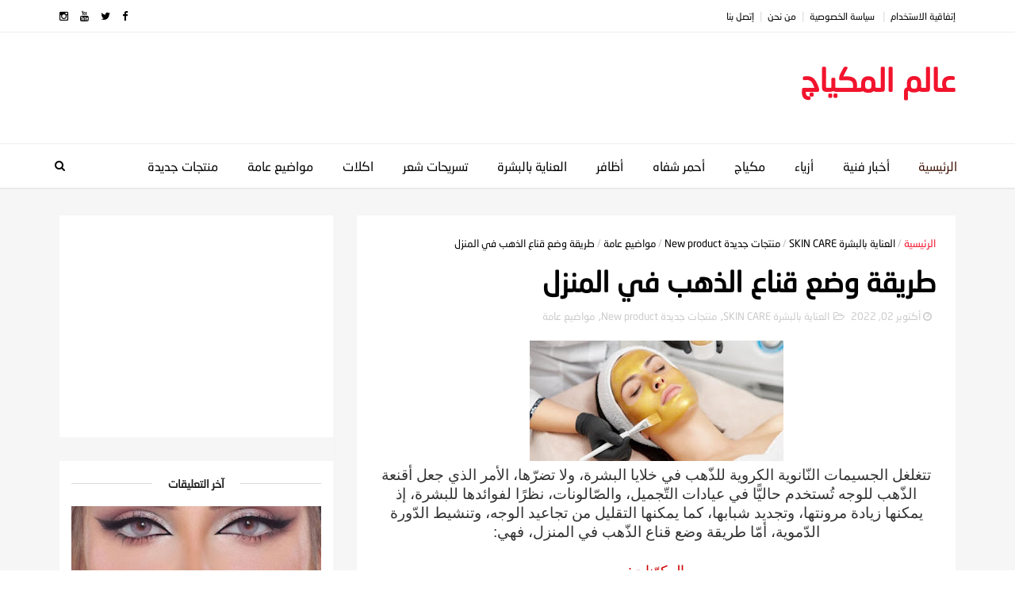

--- FILE ---
content_type: text/html; charset=UTF-8
request_url: https://www.worldmakeup.art/2022/10/blog-post_2.html
body_size: 42778
content:
<!DOCTYPE html>
<html dir='rtl' xmlns='http://www.w3.org/1999/xhtml' xmlns:b='http://www.google.com/2005/gml/b' xmlns:data='http://www.google.com/2005/gml/data' xmlns:expr='http://www.google.com/2005/gml/expr'>
<head>
<link href='https://www.blogger.com/static/v1/widgets/2370241452-css_bundle_v2_rtl.css' rel='stylesheet' type='text/css'/>
<!--[if IE]><script type="text/javascript" src="https://www.blogger.com/static/v1/jsbin/3382421118-ieretrofit.js"></script> <![endif]-->
<meta charset='utf-8'/>
<meta content='IE=edge' http-equiv='X-UA-Compatible'/>
<meta content='width=device-width,initial-scale=1.0,minimum-scale=1.0,maximum-scale=1.0' name='viewport'/>
<link href='//fonts.googleapis.com/css?family=Montserrat:400,700' rel='stylesheet' type='text/css'/>
<link href='//maxcdn.bootstrapcdn.com/font-awesome/4.5.0/css/font-awesome.min.css' rel='stylesheet'/>
<link href='https://cdn.jsdelivr.net/gh/codatey/blog@2afda30/fonts/base64/neo/neo-woff.css' rel='stylesheet' type='text/css'/>
<meta content='text/html; charset=UTF-8' http-equiv='Content-Type'/>
<meta content='blogger' name='generator'/>
<link href='https://www.worldmakeup.art/favicon.ico' rel='icon' type='image/x-icon'/>
<link href='https://www.worldmakeup.art/2022/10/blog-post_2.html' rel='canonical'/>
<link rel="alternate" type="application/atom+xml" title="عالم المكياج - Atom" href="https://www.worldmakeup.art/feeds/posts/default" />
<link rel="alternate" type="application/rss+xml" title="عالم المكياج - RSS" href="https://www.worldmakeup.art/feeds/posts/default?alt=rss" />
<link rel="service.post" type="application/atom+xml" title="عالم المكياج - Atom" href="https://www.blogger.com/feeds/6064338036496095676/posts/default" />

<link rel="alternate" type="application/atom+xml" title="عالم المكياج - Atom" href="https://www.worldmakeup.art/feeds/937383522396571520/comments/default" />
<!--Can't find substitution for tag [blog.ieCssRetrofitLinks]-->
<link href='https://blogger.googleusercontent.com/img/b/R29vZ2xl/AVvXsEjjpBuYI-9s8BBs4UUhqZc2i7QyiKpC-35tnlpkZRkSwv7tVNcGjsrAwntbtf33T9KNQFIKr4PGbrEY5Q9A-a8_iXxHxd6N4ho4q6tHo8NdX1KtQXSjXTbTzV6rR8xxtXrpv4DJ9RFsNPhMEgT7wAAkZifmKH9RGFSSNTwnxTknNPW0CVw13aB6MHWWBA/s320/%D9%83%D9%8A%D9%81%D9%8A%D8%A9_%D9%88%D8%B6%D8%B9_%D9%82%D9%86%D8%A7%D8%B9_%D8%A7%D9%84%D8%B0%D9%87%D8%A8.jpg' rel='image_src'/>
<meta content='https://www.worldmakeup.art/2022/10/blog-post_2.html' property='og:url'/>
<meta content='طريقة وضع قناع الذهب في المنزل' property='og:title'/>
<meta content='مكياج , ميك اب , العناية بالبشرة , مكياج خفيف,مكياج عيون,قلتر,ايشادو,احمر شفاه,' property='og:description'/>
<meta content='https://blogger.googleusercontent.com/img/b/R29vZ2xl/AVvXsEjjpBuYI-9s8BBs4UUhqZc2i7QyiKpC-35tnlpkZRkSwv7tVNcGjsrAwntbtf33T9KNQFIKr4PGbrEY5Q9A-a8_iXxHxd6N4ho4q6tHo8NdX1KtQXSjXTbTzV6rR8xxtXrpv4DJ9RFsNPhMEgT7wAAkZifmKH9RGFSSNTwnxTknNPW0CVw13aB6MHWWBA/w1200-h630-p-k-no-nu/%D9%83%D9%8A%D9%81%D9%8A%D8%A9_%D9%88%D8%B6%D8%B9_%D9%82%D9%86%D8%A7%D8%B9_%D8%A7%D9%84%D8%B0%D9%87%D8%A8.jpg' property='og:image'/>
<meta content='width=device-width, initial-scale=1, maximum-scale=1' name='viewport'/>
<title>
طريقة وضع قناع الذهب في المنزل - عالم المكياج
</title>
<!-- Description and Keywords (start) -->
<meta content='YOUR KEYWORDS HERE' name='keywords'/>
<!-- Description and Keywords (end) -->
<meta content='طريقة وضع قناع الذهب في المنزل' property='og:title'/>
<meta content='https://www.worldmakeup.art/2022/10/blog-post_2.html' property='og:url'/>
<meta content='article' property='og:type'/>
<meta content='https://blogger.googleusercontent.com/img/b/R29vZ2xl/AVvXsEjjpBuYI-9s8BBs4UUhqZc2i7QyiKpC-35tnlpkZRkSwv7tVNcGjsrAwntbtf33T9KNQFIKr4PGbrEY5Q9A-a8_iXxHxd6N4ho4q6tHo8NdX1KtQXSjXTbTzV6rR8xxtXrpv4DJ9RFsNPhMEgT7wAAkZifmKH9RGFSSNTwnxTknNPW0CVw13aB6MHWWBA/s320/%D9%83%D9%8A%D9%81%D9%8A%D8%A9_%D9%88%D8%B6%D8%B9_%D9%82%D9%86%D8%A7%D8%B9_%D8%A7%D9%84%D8%B0%D9%87%D8%A8.jpg' property='og:image'/>
<meta content='عالم المكياج' property='og:site_name'/>
<meta content='https://www.worldmakeup.art/' name='twitter:domain'/>
<meta content='طريقة وضع قناع الذهب في المنزل' name='twitter:title'/>
<meta content='summary_large_image' name='twitter:card'/>
<meta content='https://blogger.googleusercontent.com/img/b/R29vZ2xl/AVvXsEjjpBuYI-9s8BBs4UUhqZc2i7QyiKpC-35tnlpkZRkSwv7tVNcGjsrAwntbtf33T9KNQFIKr4PGbrEY5Q9A-a8_iXxHxd6N4ho4q6tHo8NdX1KtQXSjXTbTzV6rR8xxtXrpv4DJ9RFsNPhMEgT7wAAkZifmKH9RGFSSNTwnxTknNPW0CVw13aB6MHWWBA/s320/%D9%83%D9%8A%D9%81%D9%8A%D8%A9_%D9%88%D8%B6%D8%B9_%D9%82%D9%86%D8%A7%D8%B9_%D8%A7%D9%84%D8%B0%D9%87%D8%A8.jpg' name='twitter:image'/>
<meta content='طريقة وضع قناع الذهب في المنزل' name='twitter:title'/>
<!-- Social Media meta tag need customer customization -->
<meta content='Facebook App ID here' property='fb:app_id'/>
<meta content='Facebook Admin ID here' property='fb:admins'/>
<meta content='@username' name='twitter:site'/>
<meta content='@username' name='twitter:creator'/>
<style id='page-skin-1' type='text/css'><!--
/*
-----------------------------------------------
Blogger Template Style
Name:        EveryDay
Author :     http://www.themexpose.com
License:     Free Version
Version:	 1.0.1
Updated:	 11 Mar 2019
https://www.codatey.top
----------------------------------------------- */
/* Variable definitions
-----------------------
<Variable name="keycolor" description="Main Color" type="color" default="#1e87f0"/>
<Variable name="color.theme" description="Color Theme" type="color" default="#f2132d"/>
-----------------------
*/
a,abbr,acronym,address,applet,b,big,blockquote,body,caption,center,cite,code,dd,del,dfn,div,dl,dt,em,fieldset,font,form,h1,h2,h3,h4,h5,h6,html,i,iframe,img,ins,kbd,label,legend,li,object,p,pre,q,s,samp,small,span,strike,strong,sub,sup,table,tbody,td,tfoot,th,thead,tr,tt,u,ul,var{padding:0;border:0;outline:0;vertical-align:baseline;background:0 0;margin:0}
ins{text-decoration:underline}
del{text-decoration:line-through}
dl,ul{list-style-position :inside;font-weight:700;list-style:none;}
ul li{list-style:none}
caption,th{text-align:center}
img{border:none;position :relative}
.clear{clear:both}
.section,.widget,.widget ul{margin:0;padding:0}
body { background: #fff; color: #010101; font-size: 14px; font-family: neo; line-height: 22px; overflow-wrap: normal; word-break: normal; word-wrap: normal; }
h1,h2,h3,h4,h5,h6{padding:0;margin:0}
h2{color:#010101;margin:1.5em 0 .75em}
h4 a{color:#4285f4!important}
a:link,a:hover,a:visited{color:#f2132d;text-decoration:none}
:focus{outline:0}
a img{border:0}
brc{color:#bdbdbd}
select{-webkit-appearance:none!important;-moz-appearance:none!important;appearance:none!important}
select::-ms-expand{display :none!important;}
.separator a{clear:none!important;float :none!important;margin-right:0!important;margin-left:0!important}
#navbar-iframe{display :none;height:0;visibility:hidden}
span.item-control,a.quickedit{display :none!important}
.archive .home-link,.index .home-link,.home-link{display :none!important}
*{outline:0;transition:all .3s ease;-webkit-transition:all .3s ease;-moz-transition:all .3s ease;-o-transition:all .3s ease}
#outer-wrapper{max-width : 100%;margin:0px auto 0;background-color:#f6f6f6}
.row{width : 1130px}
#topnav{width : 100%;height:40px;background-color:#fff;margin:0;    border-bottom: 1px solid #eee;}
.tm-head{margin:0 auto;height:40px;line-height:40px;overflow:hidden}
.tm-menu{float :right}
#nav1 li{float :right;display :inline-block;line-height:40px;padding:0}
#nav1 li a{color:#010101;font-size:12px;font-weight:400}
#nav1 li a:hover,.tn-head #social-top ul li a:hover{color:#f2132d}
#nav1 li+li:before{content:"|";padding:0 7px;color:#ddd;font-weight:100}
.social-area{float :left}
.tm-head #social-top{position :relative;display :block;margin-left:0}
.tm-head #social-top ul{overflow:hidden}
.tm-head #social-top ul li{line-height:40px;display :block;float :right;margin-right:15px;padding:0}
.tm-head #social-top ul li a{display :block;float :right;color:#010101;text-decoration:none;font-size:13px}
.tm-head #social-top ul li a:before{display :inline-block;font-family:FontAwesome;font-style:normal;font-weight:400;-webkit-font-smoothing:antialiased;-moz-osx-font-smoothing:grayscale}
.tm-head #social-top ul li a:hover{color:#f2132d}
#social-top .facebook:before{content:"\f09a"}
#social-top .twitter:before{content:"\f099"}
#social-top .gplus:before{content:"\f0d5"}
#social-top .rss:before{content:"\f09e"}
#social-top .youtube:before{content:"\f167"}
#social-top .skype:before{content:"\f17e"}
#social-top .stumbleupon:before{content:"\f1a4"}
#social-top .tumblr:before{content:"\f173"}
#social-top .vine:before{content:"\f1ca"}
#social-top .stack-overflow:before{content:"\f16c"}
#social-top .linkedin:before{content:"\f0e1"}
#social-top .dribbble:before{content:"\f17d"}
#social-top .soundcloud:before{content:"\f1be"}
#social-top .behance:before{content:"\f1b4"}
#social-top .digg:before{content:"\f1a6"}
#social-top .instagram:before{content:"\f16d"}
#social-top .pinterest:before{content:"\f0d2"}
#social-top .delicious:before{content:"\f1a5"}
#social-top .codepen:before{content:"\f1cb"}
#header-blog{height:140px;background-color:#fff;position :relative;overflow:hidden}
.header-content{margin:0 auto;overflow:hidden;height:130px}
.header-logo{width : 222px;height:52px;float :right}
.header-logo img{height:auto;margin:55px 0 0;max-width : 100%}
.Header h1{color:#010101;margin-bottom:10px;margin-top:32px;font-size: 40px;}
.header-ads{width : 729px;max-width : 100%;max-height:90px;float :left;margin:15px 0 0}
#header-navigation{margin:0 auto;top:0;height:55px;border-top: 1px solid #eee;
box-shadow: 0 1px 2px rgba(0, 0, 0, .1);
background: #fff;}
.nav-wrapper{background-color:#fff;width : 100%;max-width : 1170px;margin:0 auto;box-sizing:border-box;min-height:55px}
.header-menu li.home-child{float :right;height:55px;display :inline-block;padding:0}
.header-menu li.home-child a {height: 55px;line-height: 55px;font-size: 16px;font-weight: 500;color: #3e1509;padding-left: 18px;padding-right: 18px;}
#menu ul li{float :right;height:55px;display :inline-block;padding:0;margin-left:1px;transition:all .3s ease-out!important;-webkit-transition:all .3s ease-out!important;-moz-transition:all .3s ease-out!important;-o-transition:all .3s ease-out!important}
#menu ul li:hover a{color:#444}
.sticky-wrapper.is-sticky #header-navigation {
width :  100%!important;
background: #fff;    z-index: 9999;
}
div#meta-post .fa-user {
color: #f14e84;
margin-left: 5px;
}
#menu ul li a { height: 55px; line-height: 55px; padding: 12px; padding-left: 18px; padding-right: 18px; font-size: 16px; font-weight: 500; color: #000; transition: all .3s ease-out!important; -webkit-transition: all .3s ease-out!important; -moz-transition: all .3s ease-out!important; -o-transition: all .3s ease-out!important; }
#menu ul li.hasSub a{padding-left:22px}
#menu ul li.hasSub a:after{color:#fff;margin-right:3px;margin-top:1px;position :absolute;display :inline-block;content:'\f107';font-family:FontAwesome;font-weight:400;font-size:15px;text-rendering:auto;transition:all .3s ease-out!important;-webkit-transition:all .3s ease-out!important;-moz-transition:all .3s ease-out!important;-o-transition:all .3s ease-out!important}
#menu ul li.hasSub ul li a:after{display :none!important}
#menu ul li:hover ul{right:auto;z-index:9999}
#menu ul li ul{position :absolute;right:-9999px;z-index:9999;width : 170px;margin:0;padding:0}
#menu ul li ul li{background-color:#fff;float :none!important;display :block;padding:0;margin-left:0;height:auto}
#menu ul li ul li:hover{background-color:#212121}
#menu ul li ul#sub-menu li a{padding:10px;font-size:11px;line-height:36px;text-transform:uppercase;text-decoration:none;color:#222!important;font-weight:700;height:auto}
#menu ul li ul#sub-menu li:hover a{color:#FFF!important}
#menu ul li,#menu ul li ul{outline:0;transition:all 0 ease!important;-webkit-transition:all 0 ease!important;-moz-transition:all 0 ease!important;-o-transition:all 0 ease!important}
.selectnav{display :none}
#selectnav1{background:#212121 url(https://blogger.googleusercontent.com/img/b/R29vZ2xl/AVvXsEhCdwVYXE6wBvYS3u0my2g2rmr_odufrbGrQv8V_MviEW0wOSPq5URXvJph0eMz67zpg_LnY6i0wPi8lWt0qmSxnwPsGzk_C3KRLE4fjAn8_E_AgV2zEmKeDgQ9XHsJ8sIZkHCW40Y7k8SO/s1600-r/menu.png) no-repeat left top;margin-top:0}
select.selectnav option:fist-child{text-transform:uppercase}
select.selectnav{color:#E4E4E4;padding:0 10px 0 5px;border:0;font:14px neo, sans-serif;cursor:pointer;width : 100%;height:40px;line-height:40px;border-radius:0}
.header-search{position :relative;float :left}
.header-search li{list-style:none}
.header-search a.search{-webkit-transition:all .3s ease-out 0;-moz-transition:all .3s ease-out 0;transition:all .3s ease-out 0;cursor:pointer;display :block;height:55px;text-align:center;position :relative;left:0;top:0;width : 40px;border-radius:0}
.header-search a.search:hover{background-color:#f2132d}
.header-search a.search:before{color:#000;content:'\f002';font:normal normal normal 22px/1 FontAwesome;font-size:inherit;text-rendering:auto;-webkit-font-smoothing:antialiased;-moz-osx-font-smoothing:grayscale;line-height:55px}
.header-search a.active:before,.header-search a.search:hover:before{color:#FFF}
.header-search a.search.active{background-color:#f2132d;border-right:0;border-radius:0}
.header-search a.search.active form{display :block}
.header-search a.search form{display :none;position :absolute;left:40px;top:0;z-index:2}
.header-search a.search form input{box-shadow:none;height:55px;padding:0 12px;width : 160px;background-color:#212121;font-family:'neo', sans-serif;color:#fff;margin-top:0;border-radius:0;border:0;line-height:55px}
#header-navigation .header-search li a{cursor:pointer;-webkit-transition:all .3s ease-out 0;-moz-transition:all .3s ease-out 0;transition:all .3s ease-out 0}
#content-wrapper{margin:35px auto 5px;overflow:hidden}
#main-wrapper{     float : right;
overflow: hidden;
width :  755px;
word-wrap: break-word;
border-left: 1px solid #f3f3f3;
padding-left: 27px;}
.m-rec{margin-bottom:0;padding-bottom:3px}
.m-rec h2{display :inline-block}
.m-rec h2 a{color:#CBCBCB;font-weight:700;line-height:normal;font-size:13px;text-transform:uppercase;display :block}
#ads-blog{display :none}
.home #ads-blog{display :block}
.home-ad .widget{    width :  728px;
height: auto;
padding: 0px 0 25px;
margin: 0 auto;text-align:center}
.ads-posting .home-ad .widget{width : 728px;max-height:90px;margin:0 auto;padding:20px 0 5px}
.feat-layout .feat-title h2.title{font-size:13px;font-weight:500;display :inline-block}
.feat-title{margin:0}
.feat-title h2{padding:0 0 10px;display :inline-block}
.feat-title h2 a{color:#CBCBCB;font-weight:700;line-height:normal;font-size:13px;text-transform:uppercase;display :block}
.p-date{color:#bdbdbd;font-weight:400;font-size:12px}
.p-date:before{content:'\f133';font-family:fontawesome;color:#bdbdbd}
.p-author:before{content:'\f007';font-family:fontawesome;color:#bdbdbd}
.p-author{color:#bdbdbd;font-weight:400;font-size:12px}
.sf-entry-flag {
display : inline-block;
position : absolute;
z-index: 1;
right: 0;
text-align: center;
background-color: rgba(0,0,0,.2);
color: #fff;
}
.sf-entry-flag-trending {
top: 0;
width :  2.5em;
height: 2.2em;
line-height: 2.2 !important;
font-size: 1.14285em;
}
.sf-entry-flag-trending {
background-color: #e87a9d;
}
.intro{position :relative;    margin-bottom: 35px;}
.intro .widget .feat-content {margin-bottom:20px!important;height:585px;overflow:hidden}
.intro h2{display :none;display :none}
.intro .rcp-thumb{width : 100%;height:292px;display :block;transition:all .3s ease-out!important;-webkit-transition:all .3s ease-out!important;-moz-transition:all .3s ease-out!important;-o-transition:all .3s ease-out!important}
.intro li:hover .rcp-thumb{-webkit-transform:scale(1.1)important;-moz-transform:scale(1.1)!important;transform:scale(1.1)!important;transition:all .3s ease-out!important;-webkit-transition:all .3s ease-out!important;-moz-transition:all .3s ease-out!important;-o-transition:all .3s ease-out!important}
.intro .rcp-title{font-size:20px}
.intro .rcp-thumb:after{content:no-close-quote;position :absolute;bottom:0;width : 100%;height:151px;background:url(https://blogger.googleusercontent.com/img/b/R29vZ2xl/AVvXsEiKfxAaSYMXYyjfot5QdZ_fmhfs-JXPI8rf6473J6o9QnQkakpFPNYcz1rbJVi0i1hwXUEzDDFriXqXnhsbC-cyIIJQw-Lkvwao6tG3bKqmAMf4K9PjEDz9ufuzl0byHNFUbhdUMg9LQ2RF/s1600-r/gradient.png) repeat-x;background-size:100% 151px;opacity:.8}
.intro li{width : 50%;height:292px;position :relative;padding:0;z-index:2;overflow:hidden;    background-color: #010101 !important;}
.intro li:nth-child(2){margin-bottom:1px}
.intro li:first-child{    width :  49.912%;
height: 585px;
margin-left: 1px;}
.intro li:first-child .rcp-thumb{height:585px}
.intro li:first-child .rcp-title{font-size:35px}
.intro .post-panel{position :absolute;bottom:20px}
.intro .rcp-title a{color:#FFF;font-weight:700;position :relative;bottom:10px;line-height:14px}
.intro .rcp-thumb:after{right:0}
.intro li{float :left}
.intro li:first-child{float :right}
.intro .post-panel{right:20px;left: 20px;}
.item .intro {display : none;}
.feat .primeiro-thumb,.feat .mag-thumb,.carousel.recent-block .mag-thumb{transition:all .3s ease-out!important;-webkit-transition:all .3s ease-out!important;-moz-transition:all .3s ease-out!important;-o-transition:all .3s ease-out!important}
.feat .primeiro-thumb:hover,.feat .mag-thumb:hover{-webkit-transform:scale(1.1)important;-moz-transform:scale(1.1)!important;transform:scale(1.1)!important;transition:all .3s ease-out!important;-webkit-transition:all .3s ease-out!important;-moz-transition:all .3s ease-out!important;-o-transition:all .3s ease-out!important}
.feat .primeiro .feat-thumb{width : 100%;height:300px}
.feat .primeiro-thumb{width : 100%;height:300px;display :block}
.feat .primeiro{overflow:hidden}
.feat-thumb{overflow:hidden}
.feat1 ul{overflow:hidden}
.feat ul li .feat-thumb{width : 100%;height:150px;margin-bottom:10px}
.feat ul li .mag-thumb{width : 100%;height:150px;display :block}
.feat ul li .mag-content{display :block}
.feat .feat-headline a{font-weight:700;color:#010101;display :inline-block}
.feat ul li .mag-content .feat-headline a{font-size:16px;padding:6px 0 0 5px;line-height:1.33;font-weight:400;}
.feat .primeiro-content .feat-headline a{font-size:22px;line-height:1.33em;}
.feat .recent-des{margin:10px 0px 0px;color:#919191;font-size:13.3px;line-height:1.65;font-weight:400}
.feat1{padding-bottom:20px}
.feat1 .primeiro{width :  60%;float :right;margin-left:3%}
.feat1 .primeiro .feat-thumb{display :block}
.feat1 .primeiro-thumb{display :block}
.feat1 .primeiro-content{float :right;display :block}
.feat1 ul li{display :block;float :right;width : 37%;padding-bottom:0;margin-bottom:20px;padding-top:0;height:auto}
.feat1 ul li:nth-of-type(2){margin-bottom:0}
.feat-headline a:hover{color:#f2132d}
.p-date:before{margin-left:5px}
.p-author:before{margin-left:5px}
.p-date{margin-right:10px}
.feat1 .primeiro-content .feat-headline {padding:10px 0}
.feat-layout .widget-content,.feat-layout h2.title{display :none}
.label,.search-query{padding:0 0 6px}
.label span,.search-query span{color:#CBCBCB;font-weight:700;line-height:normal;font-size:13px;text-transform:uppercase;display :inline-block}
.post{display :block;overflow:hidden;word-wrap:break-word}
.index .post,.archive .post{    margin-bottom: 30px;
padding: 20px;
background-color: #fff;}
.block-image{float :right;width : 320px;height:240px;margin-left:24px}
.block-image .thumb{width : 100%;height:240px;position :relative;display :block;z-index:2;overflow:hidden}
.block-image a{width : 100%;height:240px;display :block;transition:all .3s ease-out!important;-webkit-transition:all .3s ease-out!important;-moz-transition:all .3s ease-out!important;-o-transition:all .3s ease-out!important}
.block-image a:hover{-webkit-transform:scale(1.1)!important;-moz-transform:scale(1.1)!important;transform:scale(1.1)!important;transition:all .3s ease-out!important;-webkit-transition:all .3s ease-out!important;-moz-transition:all .3s ease-out!important;-o-transition:all .3s ease-out!important}
.retitle h2{margin:8px 0;display :block}
.post h2 a,.post h2 a:visited,.post h2 strong{color:#010101;font-weight:700;text-decoration:none;    font-size: 21.6px;
line-height: 29px!important;
font-family: "neo", sans-serif;}
.post h2 a:hover{color:#f2132d}
.post_author_date{color:#C4C4C4;font-size:13px;font-weight:400;line-height:23px;margin:0 0 25px;text-transform:uppercase}
.post_author{font-weight:600;margin-left:5px}
div.post_author_date a{text-decoration:none}
.resumo{margin-top:20px;color:#919191;font-size:13.3px;line-height:1.65}
.resumo span{display :block;margin-bottom:8px}
.widget iframe,.widget img{max-width : 100%}
.index .post-footer,.archive .post-footer{display :none!important}
.index .post h2,.archive .post h2{margin:20px 0 20px;padding:0}
.item .post,.static_page .post{padding:0 0 25px;    padding: 25px;
background-color: #fff;}
.date-header{color:#bdbdbd;display :block;overflow:hidden;font-size:12px;font-weight:400;line-height:1.3em;margin:0!important;padding:0}
.date-header a{color: #000000;
font-size: 13px;
font-family: "neo", sans-serif;
font-weight: 500;}
#meta-post .fa-clock-o{margin-right:8px;}
.post-meta{color:#bdbdbd;display :block;font-size:13px;font-weight:400;line-height:21px;margin:0;padding:0}
.hreview{display :none!important}
.postags{position :absolute;top:5px}
.postags a{padding:5px;display :inline-block;background:#FFC000;margin:0;color:#fff}
.postags a:nth-child(2){background-color:#444}
.postags a{display :none}
.postags a:first-child,.postags a:nth-child(2){display :inline-block}
.postags a:hover{background:#aaa}
.breadcrumbs .fa-angle-left:before{margin:0 5px}
.breadcrumbs{margin:0;font-size:13px}
.breadcrumbs span a.bhome{color:#f2132d}
.breadcrumbs span,.breadcrumbs span a{color:#010101}
.breadcrumbs span a:hover{color:#f2132d}
.item article{margin-top:20px}
.item .post-head,.static_page .post-head{margin:15px 0 5px;position :relative}
.item .post-title,.static_page .post-title{color:#010101;display :inline-block;padding-bottom:5px;font-size:36px;line-height:1.33;font-weight:700;position :relative}
.item .post-body, .static_page .post-body {width: 100%;color: #5E5E5E;font-size: 16px;line-height: 1.5em;overflow: hidden;}
.item .post-outer{padding:0}
.item .post-body img{max-width : 100%}
.post-meta a,.post-meta i{color:#CBCBCB}
.post-timestamp{margin-right:5px}
.label-head{margin-right:5px}
.label-head a{padding-right:2px}
.label-head a:hover{color:#f2132d}
.main .widget{margin:0}
.main .Blog{border-bottom-width : 0}
#ads-post10{display :none}
.ads-post .widget{width : 728px;max-height:90px;margin:0 auto 25px}
.share-box{    margin: 30px 0 10px;
position : relative;
padding-bottom: 10px;}
.sf-module-title {
display : -webkit-box;
display : -moz-box;
display : -ms-flexbox;
display : -webkit-flex;
display : flex;
-webkit-flex-flow: row nowrap;
flex-flow: row nowrap;
margin: 1rem 0 25px;
width :  100%;
font-size: 1rem;
-webkit-align-items: center;
align-items: center;
}
.sf-module-title:before, .sf-module-title:after {
display : inline-block;
content: " ";
-webkit-flex: 1 0;
-ms-flex: 1 0;
flex: 1 0;
height: 1px;
}
.sf-module-title.sf-has-line:before, .sf-module-title.sf-has-line:after {
background-color: #d7d7d7;
}
.sf-entry-singular .sf-module-title.sf-has-line:before, .sf-entry-singular .sf-module-title.sf-has-line:after {
background-color: transparent;
border-top: 1px solid #d7d7d7;
}
.sf-module-title .sf-title {
display : inline-block;
-webkit-flex: none;
-ms-flex: none;
flex: none;
margin: 0;
padding: 0 20px;
text-transform: uppercase;
font-weight: 900;
font-size: inherit;
white-space: nowrap;
font-family: "neo", sans-serif;
}
.share-title{color:#010101;display :inline-block;padding-bottom:10px;font-size:13px;font-weight:700;position :relative;top:5px;text-transform:uppercase}
.share-art{float :left;padding:0;padding-top:0;font-size:13px;font-weight:400;text-transform:capitalize}
.share-art a{color:#fff;padding:3px 8px;margin-right:4px;border-radius:2px;display :inline-block;margin-left:0}
.share-art a:hover{color:#fff}
.share-art .fac-art{background:#3b5998}
.share-art .fac-art:hover{background:rgba(49,77,145,0.7)}
.share-art .twi-art{background:#00acee}
.share-art .twi-art:hover{background:rgba(7,190,237,0.7)}
.share-art .goo-art{background:#db4a39}
.share-art .goo-art:hover{background:rgba(221,75,56,0.7)}
.share-art .pin-art{background:#CA2127}
.share-art .pin-art:hover{background:rgba(202,33,39,0.7)}
.share-art .lin-art{background:#0077B5}
.share-art .lin-art:hover{background:rgba(0,119,181,0.7)}
#related-posts{margin-bottom:10px}
.related li{width : 30.835%;display :inline-block;height:auto;min-height:184px;float :right;margin-left:24px;overflow:hidden;position :relative}
.related-thumb{width : 100%;height:160px;overflow:hidden}
.related li .related-img{width : 100%;height:160px;display :block;transition:all .3s ease-out!important;-webkit-transition:all .3s ease-out!important;-moz-transition:all .3s ease-out!important;-o-transition:all .3s ease-out!important}
.related li .related-img:hover{-webkit-transform:scale(1.1)!important;-moz-transform:scale(1.1)!important;transform:scale(1.1)!important;transition:all .3s ease-out!important;-webkit-transition:all .3s ease-out!important;-moz-transition:all .3s ease-out!important;-o-transition:all .3s ease-out!important}
.related-title a{font-size:14px;line-height:1.33em;padding:10px 0 10px 5px;font-weight:400;color:#010101;display :block}
.related-title a:hover{color:#f2132d}
.related li:nth-of-type(3),.related li:nth-of-type(6),.related li:nth-of-type(9){margin-left:0}
.static_page .post-meta,.static_page .old_new{display :none}
.error_page #main-wrapper{width : 100%!important;margin:0!important}
#errr{margin:60px auto;text-align:center;padding:0;line-height:4em}
.error_page a.homepage{padding:10px 20px;color:#fff;background-color:#010101;border-radius:2px}
.error_page a.homepage:hover{background-color:#f2132d}
#errr .error{font-size:20px;text-align:center;font-weight:700}
#errr .nerrr{font-size:150px;text-align:center;color:#f2132d;font-weight:700}
#errr .nerrr span.fa{font-size:135px;margin:0 10px;color:#010101;font-weight:700}
#errr .fa-frown-o:before{content:&quot}
.error_page .sidebar-wrapper,.error_page .old_new{display :none}
@media only screen and (max-width :  768px) {
#errr{margin:50px auto 50px}
#errr p{line-height:2.5em}
}
@media only screen and (max-width :  359px) {
#errr .nerrr{font-size:100px}
#errr .nerrr span.fa {font-size:75px}
}
@media only screen and (max-width :  319px) {
#errr .nerrr{font-size:80px}
#errr span.fa.fa-frown-o{font-size:65px}
#errr p{line-height:2.5em}
}
.widget-title {
display : -webkit-box;
display : -moz-box;
display : -ms-flexbox;
display : -webkit-flex;
display : flex;
-webkit-flex-flow: row nowrap;
flex-flow: row nowrap;
margin: 5px 0 20px;
-webkit-align-items: center;
align-items: center;
}
.widget-title:before, .widget-title:after {
display : inline-block;
content: " ";
-webkit-flex: 1 0;
-ms-flex: 1 0;
flex: 1 0;
background-color: rgba(0,0,0,0.15);
height: 1px;
}
.firstcharacter{float :right;color:#f2132d;font-size:75px;line-height:60px;padding-top:4px;padding-left:8px;padding-right:3px}
.post-body h1,.post-body h2,.post-body h3,.post-body h4,.post-body h5,.post-body h6{margin-bottom:15px;color:#010101}
blockquote{font-style:italic;color:#999;border-right:5px solid #f2132d;margin-right:0;padding:10px 15px}
blockquote:before{content:'\f10d';display :inline-block;font-family:FontAwesome;font-style:normal;font-weight:400;line-height:1;-webkit-font-smoothing:antialiased;-moz-osx-font-smoothing:grayscale;margin-left:10px;color:#999}
blockquote:after{content:'\f10e';display :inline-block;font-family:FontAwesome;font-style:normal;font-weight:400;line-height:1;-webkit-font-smoothing:antialiased;-moz-osx-font-smoothing:grayscale;margin-right:10px;color:#999}
.widget .post-body ul,.widget .post-body ol{line-height:1.5;font-weight:400}
.widget .post-body li{margin:5px 0;padding:0;line-height:1.5}
.post-body ul li:before{content:"\f105";margin-left:5px;font-family:fontawesome}
.blogger-tab{display :block}
.comments{clear:both;margin-top:0;margin-bottom:0;color:#010101}
.comments h4{font-size:13px;text-transform:capitalize;font-weight:400;padding:10px 0;margin:0;border-bottom:1px solid #eee}
.comments .comments-content{padding:10px 0}
.comments .comments-content .comment{margin-bottom:0;padding-bottom:8px}
.comments .comments-content .comment:first-child{padding-top:0}
.cmm-tabs .content-tab{background-color:transparent;padding:0}
.cmm-tabs-header{background:#010101;height:40px;margin-bottom:0px;position :relative}
.cmm-tabs-header h3 {display :inline-block;margin:0;color:#E4E4E4;font-weight:700;text-transform:uppercase;font-size:13px;height:40px;line-height:40px;padding-right:10px}
.cmm-tabs-header h3 h9{display :none}
.simplyTab .cmm-tabs-header .wrap-tab{float :left}
.cmm-tabs-header .wrap-tab a{height:auto;line-height:40px;padding:0px 10px;font-size:14px;display :inline-block}
.cmm-tabs-header .wrap-tab li{float :right;width : auto}
.facebook-tab,.fb_iframe_widget_fluid span,.fb_iframe_widget iframe{width : 100%!important}
.comments .item-control{position :static}
.comments .avatar-image-container{float :right}
.comments .avatar-image-container,.comments .avatar-image-container img{height:35px;max-height:35px;width : 35px;max-width : 35px;border-radius:2px}
.comments .comment-block{padding:10px;box-shadow:none;border:1px solid #eee;border-radius:2px}
.comments .comment-block,.comments .comments-content .comment-replies{margin-right:47px;margin-top:0}
.comments .comments-content .inline-thread{padding:0}
.comments .comments-content .comment-header{font-size:14px;border-bottom:1px solid #eee;padding:0 0 3px}
.comments .comments-content .user{font-style:normal;font-weight:400}
.comments .comments-content .icon.blog-author{font-weight:400}
.comments .comments-content .comment-content{text-align:justify;font-size:14px;line-height:1.4em}
.comments .comment .comment-actions a{margin-left:5px;padding:2px 5px;color:#010101;font-weight:400;background-color:#f0f0f0;font-size:10px;}
.comments .comment .comment-actions a:hover{color:#f2132d;text-decoration:none}
.comments .comments-content .datetime{margin-right:0;float :left;font-size:11px}
.comments .comments-content .comment-header a{color:inherit}
.comments .comments-content .comment-header a:hover{color:#f2132d}
.comments .comments-content .icon.blog-author:before{content:"\f007";font-size:12px;font-family:FontAwesome}
.comments .thread-toggle{margin-bottom:4px}
.comments .comments-content .comment-thread{margin:4px 0}
.comments .continue a{padding:0;padding-top:10px;padding-right:47px;font-weight:500}
.comments .comments-content .loadmore.loaded{margin:0;padding:0}
.comments .comment-replybox-thread{margin:0}
iframe.blogger-iframe-colorize,iframe.blogger-comment-from-post{height:243px!important}
.cmm-tabs.simplyTab .content-tab{background-color:transparent;padding:0;margin-top:0}
.cmm-tabs.simplyTab .wrap-tab li a{text-transform:uppercase;color:#E4E4E4;font-weight:400;background-color:#171717;height:40px;font-size:10px;}
.cmm-tabs.simplyTab .wrap-tab li a.activeTab{background-color:#f2132d;color:#fff}
.posts-title h2 a:before{margin-left:10px}
.cmm-tabs.simplyTab .wrap-tab{float :left}
.cmm-tabs.simplyTab .wrap-tab li{padding:0;line-height: 0;margin-right:0}
.wrap-tab{list-style:none}
.content-tab{transition:all 0 ease;-webkit-transition:all 0 ease;-moz-transition:all 0 ease;-o-transition:all 0 ease}
#blog-pager{clear:both;text-align:center;margin:0}
.index .blog-pager,.index #blog-pager{display :block}
.index .blog-pager,.index #blog-pager,.archive .blog-pager,.archive #blog-pager{padding:10px 0 40px;text-align:right}
#blog-pager-newer-link a,#blog-pager-older-link a{display :block;float :right;margin-left:6px;padding:0 13px;border:1px solid #010101;text-transform:uppercase;line-height:32px;font-weight:700;color:#010101}
#blog-pager-newer-link a:hover,#blog-pager-older-link a:hover{background-color:#010101;color:#fff!important}
.showpageNum a,.showpage a,.showpagePoint{display :block;float :right;margin-left:6px;padding:0 12px;border:1px solid #dbdbdb;text-transform:uppercase;line-height:32px;font-weight:700;color:#010101}
.showpageNum a:hover,.showpage a:hover{background-color:#fff;color:#000!important}
.showpageNum a i,.showpage a i{transition:all .0s ease;-webkit-transition:all .0s ease;-moz-transition:all .0s ease;-o-transition:all .0s ease}
.showpagePoint{background-color:#fff;color:#000}
.showpageOf{display :none!important}
.feed-links{clear:both;display :none;line-height:2.5em}
.sidebar-wrapper{float :left;overflow:hidden;width : 345px;padding-top:0;padding-bottom:20px;word-wrap:break-word;color:#666;line-height:1.5em}
.sidebar-wrapper .widget{padding:0;background:#FFF;overflow:hidden;padding: 15px;
margin-bottom: 30px;}
.sidebar h2{    color: #222222;
font: 700 14px "neo", sans-serif;
display : inline-block;
-webkit-flex: 0 auto;
-ms-flex: 0 auto;
flex: 0 auto;
margin: 0;
padding: 0 20px;
text-transform: uppercase;
font-weight: 700;
white-space: nowrap;}
.sidebar ul{list-style:none}
.sidebar li{margin:0;padding-bottom:.25em;padding-left:0;padding-top:0}
.sidebar .widget-content{margin:0}
.list-label-widget-content li{display :block;padding:8px 0;border-bottom:1px solid #f3f3f3;position :relative}
.list-label-widget-content li a:before{content:'\203a';position :absolute;right:0px;top:2px;font-size:22px;color:#010101}
.list-label-widget-content li a{color:#010101;font-size:12px;padding-right: 20px;font-weight:400;text-transform:uppercase}
.list-label-widget-content li a:hover{color:#f2132d}
.list-label-widget-content li span:last-child{color:#dbdbdb;font-size:12px;font-weight:700;position :absolute;top:9px;left:0}
.cloud-label-widget-content{margin-top:10px}
.cloud-label-widget-content span a{font-size:13px;color:#999;background-color:#f4f4f4;padding:7px 14px;float :right;position :relative;display :inline-block;margin:0 0 5px 5px;text-transform:capitalize}
.cloud-label-widget-content span a:hover{color:#fff;background-color:#f2132d}
.cloud-label-widget-content span span{font-size:13px;color:#757575;background-color:#f9f9f9;padding:7px 14px;float :right;position :relative;display :inline-block;margin:0 0 5px 5px;text-transform:capitalize;-webkit-border-radius:3px;-moz-border-radius:3px;border-radius:3px}
.label-size-1,.label-size-2{opacity:100}
.FollowByEmail td{width : 100%;float :right}
.FollowByEmail .follow-by-email-inner .follow-by-email-submit{margin-right:0;width : 100%;border-radius:0;height:30px;font-size:11px;    font-family:inherit;color:#fff;background-color:#f2132d;text-transform:uppercase;}
.FollowByEmail .follow-by-email-inner .follow-by-email-submit:hover{background-color:#333;color:#FFF}
.FollowByEmail .follow-by-email-inner .follow-by-email-address{padding-right:10px;height:35px;border:1px solid #EEE;margin-bottom:5px;font:normal normal 13px neo, sans-serif;font-size:12px;box-sizing:border-box}
.FollowByEmail .follow-by-email-inner .follow-by-email-address:focus{border:1px solid #EEE}
.FollowByEmail .widget-content:before{content:"Enter your email address to subscribe to this blog and receive notifications of new posts by email.";font-size:12px;color:#666;line-height:1.4em;margin-bottom:5px;display :block}
.flickr_widget .flickr_badge_image{float :right;margin-bottom:5px;margin-left:10px;overflow:hidden;display :inline-block}
.flickr_widget .flickr_badge_image:nth-of-type(4),.flickr_widget .flickr_badge_image:nth-of-type(8),.flickr_widget .flickr_badge_image:nth-of-type(12){margin-left:0}
.flickr_widget .flickr_badge_image img{max-width : 67px;height:auto}
.flickr_widget .flickr_badge_image img:hover{opacity:.5}
#ArchiveList select{border:1px solid #EEE;border-radius:2px;padding:8px;width : 100%;cursor:pointer;font:normal normal 13px neo, sans-serif}
.PopularPosts .item-thumbnail{margin:0 0 0 10px !important;width : 80px;height:60px;float :right;overflow:hidden}
.PopularPosts ul li img{padding:0;width : 80px;height:60px;transition:all .3s ease-out!important;-webkit-transition:all .3s ease-out!important;-moz-transition:all .3s ease-out!important;-o-transition:all .3s ease-out!important}
.PopularPosts ul li img:hover{-webkit-transform:scale(1.1)!important;-moz-transform:scale(1.1)!important;transform:scale(1.1)!important;transition:all .3s ease-out!important;-webkit-transition:all .3s ease-out!important;-moz-transition:all .3s ease-out!important;-o-transition:all .3s ease-out!important}
.PopularPosts .widget-content ul li{overflow:hidden;border-top:1px solid #EEE;padding:10px 0}
.sidebar .PopularPosts .widget-content ul li:first-child,.sidebar .roma-widget li:first-child{padding-top:0;border-top:0}
.PopularPosts ul li a{color:#010101;font-weight:400;font-size:14px;line-height:1.4em}
.PopularPosts ul li a:hover{color:#f2132d}
.PopularPosts .item-title{margin:0;padding:0}
.PopularPosts .item-title .popular_span{color:#C4C4C4;font-size:13px;font-style:normal;line-height:21px;margin-top:3px}
.sidebar .roma-widget li{overflow:hidden;padding:10px 0}
.sidebar-wrapper .roma-widget .wid-thumb{width : 100%;height:160px;margin-left:15px;overflow:hidden;    margin-bottom: 10px;}
.sidebar-wrapper .roma-widget .mag-thumb{display :block;width : 100%;height:160px;transition:all .3s ease-out!important;-webkit-transition:all .3s ease-out!important;-moz-transition:all .3s ease-out!important;-o-transition:all .3s ease-out!important}
.roma-widget .mag-thumb:hover{-webkit-transform:scale(1.1)!important;-moz-transform:scale(1.1)!important;transform:scale(1.1)!important;transition:all .3s ease-out!important;-webkit-transition:all .3s ease-out!important;-moz-transition:all .3s ease-out!important;-o-transition:all .3s ease-out!important}
.sidebar-wrapper .roma-widget .wrp-titulo{overflow: hidden;
width :  80%;
text-align: center;
margin: 0 auto;
margin-top: 15px;}
.sidebar-wrapper .roma-widget .wrp-titulo a{color:#010101;    font-family: "neo", sans-serif;
text-align: center;
line-height: 24px!important;
font-size: 16px;
font-weight: 700;}
.roma-widget .wid-thumb {
width :  134px;
height: 89px;
float : right;
margin-left: 15px;
overflow: hidden;
}
.roma-widget .mag-thumb {
display : block;
width :  134px;
height: 89px;
transition: all .3s ease-out!important;
-webkit-transition: all .3s ease-out!important;
-moz-transition: all .3s ease-out!important;
-o-transition: all .3s ease-out!important;
}
.roma-widget .wrp-titulo {
font: normal normal 15px;
margin: 0 0 5px;
overflow: hidden;
}
.roma-widget .wrp-titulo a {
font-family: "neo", sans-serif;
text-align: center;
line-height: 22px!important;
font-size: 16px;
font-weight: 700;
}
.roma-widget .wrp-titulo a:hover{color:#f2132d}
.post-nav li{padding:0;display :inline-block;width : 50%}
.post-nav li strong{display :block;padding:0 0 5px;font-weight:700;;text-transform:uppercase;font-size:13px}
.post-nav li strong i{transition:all .0s ease;-webkit-transition:all .0s ease;-moz-transition:all .0s ease;-o-transition:all .0s ease}
ul.post-nav{background-color:#FFF;border-bottom:1px solid #d7d7d7;border-top:1px solid #d7d7d7;display :block;width : 100%;overflow:hidden}
.post-nav li a{color:#010101;line-height:1.33;display :block;padding:15px 0;transition:all .0s ease;-webkit-transition:all .0s ease;-moz-transition:all .0s ease;-o-transition:all .0s ease}
.post-nav li:hover a{color:#f2132d}
ul.post-nav span{font-weight:400}
.post-nav .previous{float :right;min-height:80px;border-left:1px solid #d7d7d7;box-sizing:border-box;padding-left:10px}
.post-nav .next{text-align:left}
h2{margin:0}
#footer-wrapper{background-color:#fff}
#footer{display :block;overflow:hidden;width : 100%}
.footer-sections{overflow:hidden;margin:0 auto;padding:45px 0 35px}
.sect-right{display :inline-block;float :right;width : 31.655%;margin-left:25px}
.sect-right:nth-child(3){margin-left:0}
.sect-right h2{        color: #222222;
font: 700 14px "neo", sans-serif;
display : inline-block;
-webkit-flex: 0 auto;
-ms-flex: 0 auto;
flex: 0 auto;
margin: 0;
padding: 0 20px;
text-transform: uppercase;
font-size: 1rem;
font-weight: 700;
white-space: nowrap;}
.sect-right h2 a{color:#E4E4E4}
.sect-right .PopularPosts ul li a{color:#E4E4E4}
.sect-right .PopularPosts .widget-content ul li{border-top:1px solid #171717}
.sect-right .PopularPosts .widget-content ul li:first-child{padding-top:0;border-top:0}
.footer-column .roma-widget li{overflow:hidden;border-bottom:1px solid #eee;padding:10px 0}
.sect-right .roma-widget .wrp-titulo a{color:#000}
.sect-right .roma-widget li{overflow:hidden;border-top:1px solid #eee;padding:10px 0}
.sect-right .PopularPosts .widget-content ul li:first-child,.sect-right .roma-widget li:first-child{padding-top:0;border-top:0}
.sect-right .roma-widget .wrp-titulo a:hover,.sect-right .PopularPosts ul li a:hover{color:#f2132d}
.footer-wrapper{    color: #222;
display : block;
padding: 15px 0 13px;
width :  100%;
border-top: 1px solid #eee;
overflow: hidden;}
.footer-wrapper .footer-sec{margin:0 auto}
.footer-wrapper .copyright{font-size:12px}
.footer-wrapper .copyright a{color:#666}
.footer-wrapper .copyright a:hover{color:#f2132d}
.footer-wrapper #social-footer{float :left;position :relative;display :block;margin-left:-12px}
.footer-wrapper #social-footer ul{overflow:hidden}
.footer-wrapper #social-footer ul li{display :block;float :right;margin-left:10px;margin-right:10px}
.footer-wrapper #social-footer ul li a{display :block;float :right;text-decoration:none;color:#666}
.footer-wrapper #social-footer ul li a:hover{color:#f2132d}
.footer-wrapper #social-footer ul li a:before{display :inline-block;font-family:FontAwesome;font-style:normal;font-weight:400;-webkit-font-smoothing:antialiased;-moz-osx-font-smoothing:grayscale}
.footer-wrapper a:active,.footer-wrapper #social-footer ul li a:active{color:#f2132d}
#social-footer .facebook:before{content:"\f230"}
#social-footer .twitter:before{content:"\f099"}
#social-footer .gplus:before{content:"\f0d5"}
#social-footer .rss:before{content:"\f09e"}
#social-footer .youtube:before{content:"\f167"}
#social-footer .skype:before{content:"\f17e"}
#social-footer .stumbleupon:before{content:"\f1a4"}
#social-footer .tumblr:before{content:"\f173"}
#social-footer .vine:before{content:"\f1ca"}
#social-footer .stack-overflow:before{content:"\f16c"}
#social-footer .linkedin:before{content:"\f0e1"}
#social-footer .dribbble:before{content:"\f17d"}
#social-footer .soundcloud:before{content:"\f1be"}
#social-footer .behance:before{content:"\f1b4"}
#social-footer .digg:before{content:"\f1a6"}
#social-footer .instagram:before{content:"\f16d"}
#social-footer .pinterest:before{content:"\f0d2"}
#social-footer .delicious:before{content:"\f1a5"}
#social-footer .codepen:before{content:"\f1cb"}
.sect-right .FollowByEmail .widget-content:before{color:#ddd;margin-top:5px}
.sect-right .FollowByEmail .follow-by-email-inner .follow-by-email-submit{background-color:rgba(255,255,255,0.1);}
.sect-right .FollowByEmail .follow-by-email-inner .follow-by-email-submit:hover{background-color:#f2132d}
.sect-right .widget:nth-of-type(2) .widget-title {margin-top:10px}
.sect-right #ArchiveList select{border:1px solid rgba(255,255,255,0.1);background:rgba(255,255,255,0.1);color:#ddd}
.sect-right #ArchiveList select option{color:#010101}
.sect-right .cloud-label-widget-content span a{color:#000;}
.sect-right .cloud-label-widget-content span a:hover{color:#fff;background-color:#f2132d}
#back-to-top{background-color:#010101;color:#fff;padding:7px 10px;border-radius:3px;font-size:16px;line-height:1;text-align:center;transition:all .0s ease;-webkit-transition:all .0s ease;-moz-transition:all .0s ease;-o-transition:all .0s ease}
#back-to-top:hover{background-color:#f2132d;transition:all .3s ease;-webkit-transition:all .3s ease;-moz-transition:all .3s ease;-o-transition:all .3s ease}
.back-to-top{position :fixed!important;position :absolute;bottom:70px;left:50px;z-index:9999}

--></style>
<style id='template-skin-1' type='text/css'><!--
/*------Layout (No Edit)----------*/
body#layout .row {width :  900px;}
body#layout #outer-wrapper{padding:0;width : 900px}
body#layout .section h4{color:#333!important}
body#layout .theme-opt{overflow:hidden;     display : block!important;}
body#layout #option{overflow:hidden; display :block}
body#layout #option h4{font-size:16px;padding:4px 0 7px}
body#layout #option .widget{float :right;width : 20%}
body#layout #option .widget.locked-widget .widget-content{background-color: #ff7575 !important;
border-color: #840000 !important;
color: #fff !important;}
body#layout #option .widget.locked-widget .widget-content a.editlink{color:#fff!important;border:1px solid;border-radius:2px;padding:2px 5px}
body#layout #topnav,body#layout .tm-head{height:auto}
body#layout .tm-menu{margin:0;width : 70%}
body#layout .social-area{margin:0;width : 30%}
body#layout .header-content,body#layout #header-blog{height:160px}
body#layout .header-logo{float :right;width : 30%;margin:0;padding:0}
body#layout .header-ads{width : 70%;margin:0}
body#layout .header-menu li.home-child{display :none}
body#layout .header-search,body#layout .m-rec{display :none}
body#layout .header-menu{float :right;width : 100%;margin:4px 0 0;padding:0}
body#layout #content-wrapper{margin:0 auto}
body#layout .feat-layout .widget-content,body#layout .feat-layout h2.title,body#layout #ads-blog{display :block}
body#layout #main-wrapper{float :right;width : 70%;margin:0;padding:0}
body#layout #ads-post10{display :block}
body#layout .sidebar-wrapper{float :left;width : 30%;margin:0;padding:0}
body#layout #footer-wrapper{overflow:hidden}
body#layout .sect-right{width : 28.3%;float :right}
body#layout #social-footer{width : 30%;float :left}
body#layout #unwanted{display :none!important}
#layout:before {    content: 'This is the property of ThemeXpose.com';
text-transform: uppercase;
font-size: 20px;
color: #999;
margin:0 0 20px 0;
display : inline-block;
font-weight: 700;
padding: 20px;
font-family: sans-serif;
border: 4px double #FD856E;}
/*------Layout (end)----------*/
--></style>
<style type='text/css'>
/*----Responsive Design----*/
@media only screen and (max-width :  1099px) {
.row{width : 960px}
#main-wrapper{width : 615px}
.ads-post .widget,.home-ad .widget{max-width : 100%}
.sect-right{width : 31.55%}
.related li{width : 30.55%;}
.back-to-top{display :none}
.intro li:first-child {
    width :  49.89%;
    height: 585px;
    margin-left: 1px;
}
.sidebar-wrapper {
    width :  315px;
}
  }

/*----Portrait----*/
@media only screen and (max-width :  979px) {
.row{width : 740px;padding:0 20px;box-sizing:border-box}
#header-blog,.header-content{height:auto}
.header-logo{width : auto;float :none;margin:0 auto 34px}
.header-logo img{margin: 34px auto 0;}
.header-ads{float :none;margin:0 auto 20px}
#main-wrapper{width : 100%;margin-left:0}
.sidebar-wrapper{float :none;width : 100%}
.item .sidebar-wrapper{padding-top:10px}
.footer-sections{padding:15px 20px 10px}
.sect-right{width : 100%;margin-left:0;margin-bottom:20px}
.sect-right:last-child{margin-bottom:0}
.flickr_widget .flickr_badge_image:nth-of-type(4),.flickr_widget .flickr_badge_image:nth-of-type(8),.flickr_widget .flickr_badge_image:nth-of-type(12){margin-left:10px}

.header-menu{    width :  50%;
    overflow: hidden;
    padding-top: 7px;
    padding-right: 10px;}
.nav-wrapper{padding-right:0}
#nav1,#nav,.header-menu li.home-child{display :none}
.tm-menu{width : 35%}
#selectnav2{    background: #010101 url(https://blogger.googleusercontent.com/img/b/R29vZ2xl/AVvXsEhhBBJZA-MfFRIVeVaUzHT25fzu88IgWunaMrNXyVvw0PoJZn08fVf_VwpgY97o5MB3Te9v9XqhTNuhWv4nnCpxONjOj7BnEMcNGJEeM6Mnlm1jfFKnOYgxZALB6GHIQTB6PW4aNRDzqof0/s1600-r/menu2.png) no-repeat left 5px;
    height: 31px;
    line-height: 25px;
    padding: 2px 5px;
    font-size: 12px;
    box-sizing: border-box;
    margin-top: 4px;}
.selectnav{display :block}
.intro .rcp-thumb,.intro li {
  
    height: 199px;
    }


.intro li:first-child {
    width :  49.8%;
    height: 400px;
   
}
.intro .widget .feat-content,.intro li:first-child .rcp-thumb {
    height: 400px;
}
}

/*----Portrait 800----*/
@media only screen and (max-width :  800px) {
.block-image{width : 247px;height:158px}
.block-image .thumb,.block-image a{height:207px}  
}

/*----Landscape----*/
@media only screen and (max-width :  767px) {
.row{width : 100%;}
.header-menu{width : 50%;overflow:hidden}
.nav-wrapper{padding-right:0}
#nav1,#nav,.header-menu li.home-child{display :none}
.tm-menu{width : 35%}
#selectnav2{background:#010101 url(https://blogger.googleusercontent.com/img/b/R29vZ2xl/AVvXsEhhBBJZA-MfFRIVeVaUzHT25fzu88IgWunaMrNXyVvw0PoJZn08fVf_VwpgY97o5MB3Te9v9XqhTNuhWv4nnCpxONjOj7BnEMcNGJEeM6Mnlm1jfFKnOYgxZALB6GHIQTB6PW4aNRDzqof0/s1600-r/menu2.png) no-repeat left top;height:22px;line-height:22px;padding:2px 5px;font-size:12px;box-sizing:border-box;margin-top:4px}
.selectnav{display :block}
.intro .widget .feat-content{height:auto}
.intro li{width : 100%;float :right}
.intro li:first-child{width : 100%;height:250px}
.intro li:first-child .rcp-thumb{height:250px}
.intro li:first-child .rcp-title{font-size:32px}
.intro li:nth-child(2){margin:20px 0}
}

/*----Landscape 640----*/
@media only screen and (max-width :  640px) {
.resp_del4,.resp_del5{display :none}
.related li{width : 47%}
.related li:nth-of-type(3),.related li:nth-of-type(9){margin-left:24px}
.related li:nth-of-type(2),.related li:nth-of-type(4),.related li:nth-of-type(6),.related li:nth-of-type(8){margin-left:0}
}

/*----Mobile Portrait----*/
@media only screen and (max-width :  579px) {
.feat1 .primeiro {width : 100%;margin-left:0}
.feat .primeiro-content .feat-headline a{font-size:24px}
.feat .primeiro .feat-thumb,.feat .primeiro-thumb{height:270px}
.feat1 ul li{width : 48%;margin-top:20px;margin-bottom:0}
.feat1 ul li:nth-of-type(1){margin-left:4%}
.retitle{clear: both;display : block}
.block-image .thumb, .block-image, .block-image a {width :  100%;height: 230px;margin-left: 0; margin-bottom: 15px;float :right}
}

/*----Mobile Portrait 479----*/
@media only screen and (max-width :  479px) {
#selectnav1{width : 99%;}
.tm-menu{width : 25%}
.header-menu{width : 80%}
.feat .primeiro-content .feat-headline a,.post h2 a,.post h2 a:visited,.post h2 strong{font-size:22px}
.feat .primeiro .feat-thumb,.feat .primeiro-thumb,.block-image .thumb,.block-image,.block-image a{height:180px}
.feat1 ul li{width : 100%}
.feat1 ul li:nth-of-type(1){margin-left:0}
.item .post-title,.static_page .post-title{font-size:24px}
.resp_del,.resp_del2,.resp_del3{display :none}
.share-art .fac-art{padding:3px 10px}
.related li{width : 100%;margin-left:0;min-height:auto}
.related-thumb{height:130px}
.related li .related-img{height:100%}
.cmm-tabs-header h3 h8,.comments .comments-content .datetime{display :none}
.cmm-tabs-header h3 h9{display :inline-block}
.cmm-tabs.simplyTab .wrap-tab li a{}
.cmm-tabs-header .wrap-tab a{padding:0px 7px}
.footer-wrapper #social-footer{margin-left:0;width : 100%;text-align:center}
.footer-wrapper #social-footer ul li {display :inline-block;float :none}
.footer-wrapper .copyright{text-align:center;float :right;width : 100%;margin-top:5px}
.intro li:first-child,.intro li:first-child .rcp-thumb{height:200px}
.intro li:first-child .rcp-title{font-size:25px}
.intro .rcp-title a{bottom:0}
.intro li,.intro .rcp-thumb{height:180px}
}

/*----Mobile Portrait 340----*/
@media only screen and (max-width :  340px) {
.row {padding:0 10px} 
.footer-sections{padding:15px 10px 10px}
.flickr_widget .flickr_badge_image:nth-of-type(4),.flickr_widget .flickr_badge_image:nth-of-type(8),.flickr_widget .flickr_badge_image:nth-of-type(12){margin-left:0}
}

/*----Mobile Portrait MINI 240----*/
@media only screen and (max-width :  319px) {
.tm-menu{width : 100%}
.intro li:first-child,.intro li:first-child .rcp-thumb{height:160px}
.intro li:first-child .rcp-title{font-size:18px}
.intro li,.intro .rcp-thumb{height:130px}
.intro .rcp-title{font-size:15px}
.social-area{display :none}
.header-logo{float :none;text-align:center;margin:0 auto;min-width : inherit}
.header-logo img{margin:15px auto 0px}
.header-ads{margin:10px auto 10px}
.header-menu{width : 100%}
.nav-wrapper{padding-right:0px;padding-left:0px}
#selectnav1{background:#010101 url(https://blogger.googleusercontent.com/img/b/R29vZ2xl/AVvXsEhCdwVYXE6wBvYS3u0my2g2rmr_odufrbGrQv8V_MviEW0wOSPq5URXvJph0eMz67zpg_LnY6i0wPi8lWt0qmSxnwPsGzk_C3KRLE4fjAn8_E_AgV2zEmKeDgQ9XHsJ8sIZkHCW40Y7k8SO/s1600-r/menu.png) no-repeat left top;width : 100%}
.header-search,.showpageOf{display :none}
.block-image .thumb, .block-image, .block-image a{height:140px}
.feat .primeiro-content .feat-headline a,.post h2 a,.post h2 a:visited,.post h2 strong {font-size:17px}
.index .post h2,.archive .post h2{margin:0}
.index .date-header{display :none}
.item .post-head,.static_page .post-head {margin:0px 0 5px}
.item .post-title,.static_page .post-title {font-size:18px}
.cmm-tabs-header{overflow:hidden}
.cmm-tabs.simplyTab .wrap-tab{float :right;width : 100%;overflow:hidden;}
.cmm-tabs-header .wrap-tab li a{;width : 100%;box-sizing:border-box;padding:0}
.cmm-tabs-header .wrap-tab li{float :right;text-align:center;display :inline-block;box-sizing:border-box;width : 33.33%}
.breadcrumbs,.share-art a:nth-of-type(4),.share-art a:nth-of-type(5),.cmm-tabs-header h3,.sidebar-wrapper,#footer{display :none}
.footer-wrapper #social-footer ul li a{margin-left:5px;margin-right:5px}
}
</style>
<script src='https://ajax.googleapis.com/ajax/libs/jquery/1.11.0/jquery.min.js' type='text/javascript'></script>
<script type='text/javascript'>
//<![CDATA[
$(document).ready(function() {
    var dimension = 150;
    $('#PopularPosts1,#PopularPosts2,#PopularPosts3').find('img').each(function(n, image) {
        var image = $(image);
        image.attr({
            src: image.attr('src').replace(/s72-c/, 's' + dimension)
        })
    })
});

//]]>
</script>
<script type='text/javascript'> 
//<![CDATA[
var text_month = [, "Jan", "Feb", "Mar", "Apr", "May", "Jun", "Jul", "Aug", "Sept", "Oct", "Nov", "Dec"];
var no_image_url = "https://blogger.googleusercontent.com/img/b/R29vZ2xl/AVvXsEhdU5J4NhJ3EFpq61t2OjrlC4-LiuyD_FjuBNUEqpRkAt6q5Iayl69mJOPpHozA5_RkaGVYZVT-VPYpKqU4uCDZH2eCWTcqCcM57ThwlahfrNYhDTKBpTuVIBybXSi2Sft2_Yegd1Lq0YrJ/s1600-r/nothumb.jpg";
var feat1_number = 3;
var related_number = 3;

// Plugin: Sticky jQuery ~ BY: http://stickyjs.com
(function(e){var t={topSpacing:0,bottomSpacing:0,className:"is-sticky",wrapperClassName:"sticky-wrapper",center:false,getWidthFrom:"",responsivewidth : false},n=e(window),r=e(document),i=[],s=n.height(),o=function(){var t=n.scrollTop(),o=r.height(),u=o-s,a=t>u?u-t:0;for(var f=0;f<i.length;f++){var l=i[f],c=l.stickyWrapper.offset().top,h=c-l.topSpacing-a;if(t<=h){if(l.currentTop!==null){l.stickyElement.css("width","").css("position","").css("top","");l.stickyElement.trigger("sticky-end",[l]).parent().removeClass(l.className);l.currentTop=null}}else{var p=o-l.stickyElement.outerHeight()-l.topSpacing-l.bottomSpacing-t-a;if(p<0){p=p+l.topSpacing}else{p=l.topSpacing}if(l.currentTop!=p){l.stickyElement.css("width",l.stickyElement.width()).css("position","fixed").css("top",p);if(typeof l.getWidthFrom!=="undefined"){l.stickyElement.css("width",e(l.getWidthFrom).width())}l.stickyElement.trigger("sticky-start",[l]).parent().addClass(l.className);l.currentTop=p}}}},u=function(){s=n.height();for(var t=0;t<i.length;t++){var r=i[t];if(typeof r.getWidthFrom!=="undefined"&&r.responsiveWidth===true){r.stickyElement.css("width",e(r.getWidthFrom).width())}}},a={init:function(n){var r=e.extend({},t,n);return this.each(function(){var n=e(this);var s=n.attr("id");var o=s?s+"-"+t.wrapperClassName:t.wrapperClassName;var u=e("<div></div>").attr("id",s+"-sticky-wrapper").addClass(r.wrapperClassName);n.wrapAll(u);if(r.center){n.parent().css({width : n.outerWidth(),marginLeft:"auto",marginRight:"auto"})}if(n.css("float")=="right"){n.css({"float":"none"}).parent().css({"float":"right"})}var a=n.parent();a.css("height",n.outerHeight());i.push({topSpacing:r.topSpacing,bottomSpacing:r.bottomSpacing,stickyElement:n,currentTop:null,stickyWrapper:a,className:r.className,getWidthFrom:r.getWidthFrom,responsivewidth : r.responsiveWidth})})},update:o,unstick:function(t){return this.each(function(){var t=e(this);var n=-1;for(var r=0;r<i.length;r++){if(i[r].stickyElement.get(0)==t.get(0)){n=r}}if(n!=-1){i.splice(n,1);t.unwrap();t.removeAttr("style")}})}};if(window.addEventListener){window.addEventListener("scroll",o,false);window.addEventListener("resize",u,false)}else if(window.attachEvent){window.attachEvent("onscroll",o);window.attachEvent("onresize",u)}e.fn.sticky=function(t){if(a[t]){return a[t].apply(this,Array.prototype.slice.call(arguments,1))}else if(typeof t==="object"||!t){return a.init.apply(this,arguments)}else{e.error("Method "+t+" does not exist on jQuery.sticky")}};e.fn.unstick=function(t){if(a[t]){return a[t].apply(this,Array.prototype.slice.call(arguments,1))}else if(typeof t==="object"||!t){return a.unstick.apply(this,arguments)}else{e.error("Method "+t+" does not exist on jQuery.sticky")}};e(function(){setTimeout(o,0)})})(jQuery);
//]]>
</script>
<link href='https://www.blogger.com/dyn-css/authorization.css?targetBlogID=6064338036496095676&amp;zx=6f87a24f-ad69-47f4-abaa-8c0a8be5b412' media='none' onload='if(media!=&#39;all&#39;)media=&#39;all&#39;' rel='stylesheet'/><noscript><link href='https://www.blogger.com/dyn-css/authorization.css?targetBlogID=6064338036496095676&amp;zx=6f87a24f-ad69-47f4-abaa-8c0a8be5b412' rel='stylesheet'/></noscript>
<meta name='google-adsense-platform-account' content='ca-host-pub-1556223355139109'/>
<meta name='google-adsense-platform-domain' content='blogspot.com'/>

<!-- data-ad-client=ca-pub-5601864133444110 -->

</head>
<body class='item'>
<div class='theme-opt' style='display :none'>
<div class='option section' id='option' name='Theme Option'><div class='widget HTML' data-version='1' id='HTML103'>
<script type='text/javascript'> 
          //<![CDATA[
          var recentposts_number = 3;
          //]]>
         </script>
</div><div class='widget HTML' data-version='1' id='HTML104'>
<script type='text/javascript'> 
          //<![CDATA[
          var randomposts_number = 3;
          //]]>
         </script>
</div><div class='widget HTML' data-version='1' id='HTML105'>
<script type='text/javascript'>
          var postperpage=7;
         </script>
</div><div class='widget HTML' data-version='1' id='HTML106'>
<script type='text/javascript'>
//<![CDATA[
$(window).bind("load",function(){$('.Label a,.postags a,.m-rec h2 a,.breadcrumbs span a,.label-head a,.feat-title h2 a').each(function(){var labelPage=$(this).attr('href');$(this).attr('href',labelPage+'?&max-results=7')})});
 //]]>
</script>
</div><div class='widget HTML' data-version='1' id='HTML851'>
<script type='text/javascript'> 
            //<![CDATA[
            // Plugin: Sticky jQuery ~ BY: http://stickyjs.com
            (function(e){var t={topSpacing:0,bottomSpacing:0,className:"is-sticky",wrapperClassName:"sticky-wrapper",center:false,getWidthFrom:"",responsivewidth : false},n=e(window),r=e(document),i=[],s=n.height(),o=function(){var t=n.scrollTop(),o=r.height(),u=o-s,a=t>u?u-t:0;for(var f=0;f<i.length;f++){var l=i[f],c=l.stickyWrapper.offset().top,h=c-l.topSpacing-a;if(t<=h){if(l.currentTop!==null){l.stickyElement.css("width","").css("position","").css("top","");l.stickyElement.trigger("sticky-end",[l]).parent().removeClass(l.className);l.currentTop=null}}else{var p=o-l.stickyElement.outerHeight()-l.topSpacing-l.bottomSpacing-t-a;if(p<0){p=p+l.topSpacing}else{p=l.topSpacing}if(l.currentTop!=p){l.stickyElement.css("width",l.stickyElement.width()).css("position","fixed").css("top",p);if(typeof l.getWidthFrom!=="undefined"){l.stickyElement.css("width",e(l.getWidthFrom).width())}l.stickyElement.trigger("sticky-start",[l]).parent().addClass(l.className);l.currentTop=p}}}},u=function(){s=n.height();for(var t=0;t<i.length;t++){var r=i[t];if(typeof r.getWidthFrom!=="undefined"&&r.responsiveWidth===true){r.stickyElement.css("width",e(r.getWidthFrom).width())}}},a={init:function(n){var r=e.extend({},t,n);return this.each(function(){var n=e(this);var s=n.attr("id");var o=s?s+"-"+t.wrapperClassName:t.wrapperClassName;var u=e("<div></div>").attr("id",s+"-sticky-wrapper").addClass(r.wrapperClassName);n.wrapAll(u);if(r.center){n.parent().css({width : n.outerWidth(),marginLeft:"auto",marginRight:"auto"})}if(n.css("float")=="right"){n.css({"float":"none"}).parent().css({"float":"right"})}var a=n.parent();a.css("height",n.outerHeight());i.push({topSpacing:r.topSpacing,bottomSpacing:r.bottomSpacing,stickyElement:n,currentTop:null,stickyWrapper:a,className:r.className,getWidthFrom:r.getWidthFrom,responsivewidth : r.responsiveWidth})})},update:o,unstick:function(t){return this.each(function(){var t=e(this);var n=-1;for(var r=0;r<i.length;r++){if(i[r].stickyElement.get(0)==t.get(0)){n=r}}if(n!=-1){i.splice(n,1);t.unwrap();t.removeAttr("style")}})}};if(window.addEventListener){window.addEventListener("scroll",o,false);window.addEventListener("resize",u,false)}else if(window.attachEvent){window.attachEvent("onscroll",o);window.attachEvent("onresize",u)}e.fn.sticky=function(t){if(a[t]){return a[t].apply(this,Array.prototype.slice.call(arguments,1))}else if(typeof t==="object"||!t){return a.init.apply(this,arguments)}else{e.error("Method "+t+" does not exist on jQuery.sticky")}};e.fn.unstick=function(t){if(a[t]){return a[t].apply(this,Array.prototype.slice.call(arguments,1))}else if(typeof t==="object"||!t){return a.unstick.apply(this,arguments)}else{e.error("Method "+t+" does not exist on jQuery.sticky")}};e(function(){setTimeout(o,0)})})(jQuery);
            //]]>
          </script>
          <script type='text/javascript'> 
            //<![CDATA[
            var stickyWork = "yes";
            var FstickyWork = stickyWork.replace(/(\r\n|\n|\r)/gm," ");
            if ( FstickyWork === "yes" ) {
              $(document).ready(function(){$("#header-navigation").sticky({topSpacing:0});});
            }
            //]]>
          </script>
        </div></div>
</div>

<div id="pages-wrap" class="item">

<script type='text/javascript'> 
function label_pick(etiqueta) {
labelnes = new Array();
labelnes[1] = "<span class='sf-entry-flag sf-entry-flag-trending'><i class='fa fa-bolt'></i></span>"


if (etiqueta == "featured")
{document.write(labelnes[1]);}

}
</script>
<div id='outer-wrapper'>
<div id='topnav'>
<div class='tm-head row'>
<div class='tm-menu'>
<div class='menu1 section' id='menu1' name='Top Navigation'><div class='widget LinkList' data-version='1' id='LinkList210'>
<div class='widget-content'>
<ul id='nav1'>
<li><a href='https://your1makeup.blogspot.com/p/blog-page_59.html'> إتفاقية الاستخدام </a></li>
<li><a href='https://your1makeup.blogspot.com/p/blog-page.html'> سياسة الخصوصية</a></li>
<li><a href='https://your1makeup.blogspot.com/p/blog-page_1.html'>من نحن </a></li>
<li><a href='https://your1makeup.blogspot.com/p/blog-page_11.html'>إتصل بنا </a></li>
</ul>
</div>
</div></div>
</div>
<!-- Top Social -->
<div class='social-area'>
<div class='social-top section' id='social-top' name='Social Top'><div class='widget LinkList' data-version='1' id='LinkList50'>
<div class='widget-content'>
<ul>
<li><a class='facebook' href='https://www.facebook.com/yourmakeup20/' title='facebook'></a></li>
<li><a class='twitter' href='https://twitter.com/worldmakeupart' title='twitter'></a></li>
<li><a class='youtube' href='https://www.youtube.com/channel/UC9mglzW3obV98pBwU_K1dPQ?sub_confirmation=1' title='youtube'></a></li>
<li><a class='instagram' href='https://www.instagram.com/your1makeup/' title='instagram'></a></li>
</ul>
</div>
</div></div>
</div>
</div>
</div>
<div id='header-blog'>
<div class='header-content row'>
<div class='header-logo'>
<div class='section' id='logo_blog' name='Logo'><div class='widget Header' data-version='1' id='Header1'>
<div id='header-inner'>
<div class='titlewrapper'>
<h1 class='title'>
<a href='https://www.worldmakeup.art/'>عالم المكياج</a>
</h1>
</div>
<div class='descriptionwrapper'>
<p class='description'><span>
</span></p>
</div>
</div>
</div></div>
</div>
<div class='header-ads'>
<div class='section' id='ads-content' name='Ads 728x90'><div class='widget AdSense' data-version='1' id='AdSense2'>
<div class='widget-content'>
<script async src="https://pagead2.googlesyndication.com/pagead/js/adsbygoogle.js?client=ca-pub-5601864133444110&host=ca-host-pub-1556223355139109" crossorigin="anonymous"></script>
<!-- your1makeup_ads-content_AdSense2_728x90_as -->
<ins class="adsbygoogle"
     style="display:inline-block;width:728px;height:90px"
     data-ad-client="ca-pub-5601864133444110"
     data-ad-host="ca-host-pub-1556223355139109"
     data-ad-slot="3351337127"></ins>
<script>
(adsbygoogle = window.adsbygoogle || []).push({});
</script>
<div class='clear'></div>
</div>
</div></div>
</div>
</div>
</div>
<nav id='header-navigation'>
<div class='nav-wrapper'>
<div class='nav-menu'>
<div class='header-search'>
<li>
<a class='search'>
<form action='/search/max-results=7' method='get'>
<input id='s' name='q' placeholder='ابحث في المدونة...' type='text'/>
</form>
</a>
</li>
</div>
<div class='header-menu'>
<li class='home-child'><a href='https://www.worldmakeup.art/'>الرئيسية</a></li>
<div class='menu section' id='menu' name='Main Menu'><div class='widget LinkList' data-version='1' id='LinkList110'>
<div class='widget-content'>
<ul id='nav' itemscope='' itemtype='http://schema.org/SiteNavigationElement'>
<li itemprop='name'><a href='https://www.worldmakeup.art/search/label/%D8%A7%D8%AE%D8%A8%D8%A7%D8%B1%20%D9%81%D9%86%D9%8A%D8%A9?&max-results=7' itemprop='url'>أخبار فنية </a></li>
<li itemprop='name'><a href='https://www.worldmakeup.art/search/label/%D8%A3%D8%B2%D9%8A%D8%A7%D8%A1?&max-results=7' itemprop='url'>أزياء</a></li>
<li itemprop='name'><a href='https://www.worldmakeup.art/search/label/%D9%85%D9%83%D9%8A%D8%A7%D8%AC%20MAKEUP' itemprop='url'>مكياج</a></li>
<li itemprop='name'><a href='https://www.worldmakeup.art/search/label/%D8%A7%D8%AD%D9%85%D8%B1%20%D8%B4%D9%81%D8%A7%D9%87%20LIPSTICK' itemprop='url'>أحمر شفاه</a></li>
<li itemprop='name'><a href='https://www.worldmakeup.art/search/label/%D8%A7%D8%B8%D8%A7%D9%81%D8%B1%20NAILS' itemprop='url'>أظافر</a></li>
<li itemprop='name'><a href='https://www.worldmakeup.art/search/label/%D8%A7%D9%84%D8%B9%D9%86%D8%A7%D9%8A%D8%A9%20%D8%A8%D8%A7%D9%84%D8%A8%D8%B4%D8%B1%D8%A9%20SKIN%20CARE' itemprop='url'>العناية بالبشرة </a></li>
<li itemprop='name'><a href='https://www.worldmakeup.art/search/label/%D8%AA%D8%B3%D8%B1%D9%8A%D8%AD%D8%A7%D8%AA%20%D8%B4%D8%B9%D8%B1%20Hair' itemprop='url'>تسريحات شعر</a></li>
<li itemprop='name'><a href='https://www.worldmakeup.art/search/label/%D8%A7%D9%83%D9%84%D8%A7%D8%AA' itemprop='url'>اكلات </a></li>
<li itemprop='name'><a href='https://www.worldmakeup.art/search/label/%D9%85%D9%88%D8%A7%D8%B6%D9%8A%D8%B9%20%D8%B9%D8%A7%D9%85%D8%A9' itemprop='url'>مواضيع عامة</a></li>
<li itemprop='name'><a href='https://www.worldmakeup.art/search/label/%D9%85%D9%86%D8%AA%D8%AC%D8%A7%D8%AA%20%D8%AC%D8%AF%D9%8A%D8%AF%D8%A9%20New%20product' itemprop='url'>منتجات جديدة</a></li>
</ul>
<script type='text/javascript'> 
            //<![CDATA[
            $("#LinkList110").each(function(){var e="<ul id='nav'><li><ul id='sub-menu'>";$("#LinkList110 li").each(function(){var t=$(this).text(),n=t.substr(0,1),r=t.substr(1);"_"==n?(n=$(this).find("a").attr("href"),e+='<li><a href="'+n+'">'+r+"</a></li>"):(n=$(this).find("a").attr("href"),e+='</ul></li><li><a href="'+n+'">'+t+"</a><ul id='sub-menu'>")});e+="</ul></li></ul>";$(this).html(e);$("#LinkList110 ul").each(function(){var e=$(this);if(e.html().replace(/\s|&nbsp;/g,"").length==0)e.remove()});$("#LinkList110 li").each(function(){var e=$(this);if(e.html().replace(/\s|&nbsp;/g,"").length==0)e.remove()})});
            //]]>
            </script>
</div>
</div></div>
</div>
</div>
</div>
</nav>
<div class='clear'></div>
<div class='row' id='content-wrapper'>
<div id='ads-blog'>
<div class='home-ad no-items section' id='ads-home' name='Ads Home/Post (728x90)'></div>
</div>
<div id='main-wrapper'>
<div class='main section' id='main' name='Main Wrapper'><div class='widget Blog' data-version='1' id='Blog1'>
<div class='blog-posts hfeed'>
<div class='post-outer'>
<div class='post'>

    <div itemprop='blogPost' itemscope='itemscope' itemtype='http://schema.org/BlogPosting'>
      <meta content='https://blogger.googleusercontent.com/img/b/R29vZ2xl/AVvXsEjjpBuYI-9s8BBs4UUhqZc2i7QyiKpC-35tnlpkZRkSwv7tVNcGjsrAwntbtf33T9KNQFIKr4PGbrEY5Q9A-a8_iXxHxd6N4ho4q6tHo8NdX1KtQXSjXTbTzV6rR8xxtXrpv4DJ9RFsNPhMEgT7wAAkZifmKH9RGFSSNTwnxTknNPW0CVw13aB6MHWWBA/s320/%D9%83%D9%8A%D9%81%D9%8A%D8%A9_%D9%88%D8%B6%D8%B9_%D9%82%D9%86%D8%A7%D8%B9_%D8%A7%D9%84%D8%B0%D9%87%D8%A8.jpg' itemprop='image'/>
<div class='post-header'>
<div class='breadcrumbs' xmlns:v='http://rdf.data-vocabulary.org/#'>
<span typeof='v:Breadcrumb'><a class='bhome' href='https://www.worldmakeup.art/' property='v:title' rel='v:url'>الرئيسية</a></span>
<brc>/</brc>
<span typeof='v:Breadcrumb'>
<a href='https://www.worldmakeup.art/search/label/%D8%A7%D9%84%D8%B9%D9%86%D8%A7%D9%8A%D8%A9%20%D8%A8%D8%A7%D9%84%D8%A8%D8%B4%D8%B1%D8%A9%20SKIN%20CARE' property='v:title' rel='v:url'>العناية بالبشرة SKIN CARE</a></span>
<brc>/</brc>
<span typeof='v:Breadcrumb'>
<a href='https://www.worldmakeup.art/search/label/%D9%85%D9%86%D8%AA%D8%AC%D8%A7%D8%AA%20%D8%AC%D8%AF%D9%8A%D8%AF%D8%A9%20New%20product' property='v:title' rel='v:url'>منتجات جديدة New product</a></span>
<brc>/</brc>
<span typeof='v:Breadcrumb'>
<a href='https://www.worldmakeup.art/search/label/%D9%85%D9%88%D8%A7%D8%B6%D9%8A%D8%B9%20%D8%B9%D8%A7%D9%85%D8%A9' property='v:title' rel='v:url'>مواضيع عامة</a></span>
<brc>/</brc>
<span>طريقة وضع قناع الذهب في المنزل</span>
</div>
<div class='post-head'><h1 class='post-title entry-title' itemprop='name headline'>
طريقة وضع قناع الذهب في المنزل
</h1></div>
<div class='post-meta'>
<span class='post-author vcard'>
</span>
<span class='post-timestamp'>
<i class='fa fa-clock-o'></i>
<meta content='https://www.worldmakeup.art/2022/10/blog-post_2.html' itemprop='url'/>
<a class='timestamp-link' href='https://www.worldmakeup.art/2022/10/blog-post_2.html' rel='bookmark' title='permanent link'><span class='published timeago' itemprop='datePublished' title='2022-10-02T11:16:00-07:00'>أكتوبر 02, 2022</span></a>
</span>
<span class='label-head'>
<i class='fa fa-folder-open-o'></i>
<a href='https://www.worldmakeup.art/search/label/%D8%A7%D9%84%D8%B9%D9%86%D8%A7%D9%8A%D8%A9%20%D8%A8%D8%A7%D9%84%D8%A8%D8%B4%D8%B1%D8%A9%20SKIN%20CARE' rel='tag'>العناية بالبشرة SKIN CARE</a>,
<a href='https://www.worldmakeup.art/search/label/%D9%85%D9%86%D8%AA%D8%AC%D8%A7%D8%AA%20%D8%AC%D8%AF%D9%8A%D8%AF%D8%A9%20New%20product' rel='tag'>منتجات جديدة New product</a>,
<a href='https://www.worldmakeup.art/search/label/%D9%85%D9%88%D8%A7%D8%B6%D9%8A%D8%B9%20%D8%B9%D8%A7%D9%85%D8%A9' rel='tag'>مواضيع عامة</a>
</span>
</div>
<div class='ads-posting'>
<a name='ad-post'></a>
</div>
</div>
<article>
<div class='post-body entry-content' id='post-body-937383522396571520' itemprop='articleBody'>
<meta content='تتغلغل الجسيمات النّانوية الكروية للذّهب في خلايا البشرة، ولا تضرّها، الأمر الذي جعل أقنعة الذّهب للوجه تُستخدم حاليًّا في عيادات التّجميل، ...' name='twitter:description'/>
<p></p><div class="separator" style="clear: both; text-align: center;"><a href="https://blogger.googleusercontent.com/img/b/R29vZ2xl/AVvXsEjjpBuYI-9s8BBs4UUhqZc2i7QyiKpC-35tnlpkZRkSwv7tVNcGjsrAwntbtf33T9KNQFIKr4PGbrEY5Q9A-a8_iXxHxd6N4ho4q6tHo8NdX1KtQXSjXTbTzV6rR8xxtXrpv4DJ9RFsNPhMEgT7wAAkZifmKH9RGFSSNTwnxTknNPW0CVw13aB6MHWWBA/s630/%D9%83%D9%8A%D9%81%D9%8A%D8%A9_%D9%88%D8%B6%D8%B9_%D9%82%D9%86%D8%A7%D8%B9_%D8%A7%D9%84%D8%B0%D9%87%D8%A8.jpg" imageanchor="1" style="margin-left: 1em; margin-right: 1em;"><img border="0" data-original-height="300" data-original-width="630" height="152" src="https://blogger.googleusercontent.com/img/b/R29vZ2xl/AVvXsEjjpBuYI-9s8BBs4UUhqZc2i7QyiKpC-35tnlpkZRkSwv7tVNcGjsrAwntbtf33T9KNQFIKr4PGbrEY5Q9A-a8_iXxHxd6N4ho4q6tHo8NdX1KtQXSjXTbTzV6rR8xxtXrpv4DJ9RFsNPhMEgT7wAAkZifmKH9RGFSSNTwnxTknNPW0CVw13aB6MHWWBA/s320/%D9%83%D9%8A%D9%81%D9%8A%D8%A9_%D9%88%D8%B6%D8%B9_%D9%82%D9%86%D8%A7%D8%B9_%D8%A7%D9%84%D8%B0%D9%87%D8%A8.jpg" width="320" /></a></div><p></p><p class="MsoNormal" dir="RTL" style="direction: rtl; text-align: center; unicode-bidi: embed;"><span style="background-color: white; color: #333333; font-family: Arial, sans-serif; font-size: 14pt;">تتغلغل الجسيمات الن&#1617;انوية
الكروية للذ&#1617;هب في خلايا البشرة&#1548; ولا تضر&#1617;ها&#1548; الأمر الذي جعل أقنعة الذ&#1617;هب للوجه
ت&#1615;ستخدم حالي&#1611;&#1617;ا في عيادات الت&#1617;جميل&#1548; والص&#1617;الونات&#1548; نظر&#1611;ا لفوائدها للبشرة&#1548; إذ
يمكنها زيادة مرونتها&#1548; وتجديد شبابها&#1548; كما يمكنها التقليل من تجاعيد الوجه&#1548; وتنشيط
الد&#1617;ورة الد&#1617;موية&#1548; أم&#1617;ا طريقة وضع قناع الذ&#1617;هب في المنزل&#1548; فهي:</span></p><p class="MsoNormal" dir="RTL" style="direction: rtl; text-align: center; unicode-bidi: embed;"><span style="background-color: white; color: #333333; font-family: Arial, sans-serif; font-size: 14pt;"><br /></span></p><p class="MsoNormal" dir="RTL" style="direction: rtl; text-align: center; unicode-bidi: embed;"><span style="color: #cc0000; font-size: large;"><span lang="AR-SA" style="background: white; font-family: Arial, sans-serif; line-height: 107%;">المكو&#1617;نات</span><span dir="LTR"></span><span dir="LTR"></span><span dir="LTR" style="background: white; font-family: Arial, sans-serif; line-height: 107%;"><span dir="LTR"></span><span dir="LTR"></span>:<o:p></o:p></span></span></p><p class="MsoNormal" dir="RTL" style="direction: rtl; text-align: center; unicode-bidi: embed;"><span lang="AR-SA" style="background: white; color: #333333; font-family: &quot;Arial&quot;,sans-serif; font-size: 14.0pt; line-height: 107%;">مكو&#1617;نات قناع الذ&#1617;هب ذات
النوعي&#1617;ة الجي&#1617;دة&#1548; وتشتمل على: م&#1615;طه&#1617;ر الذ&#1617;هب&#1548; ومقش&#1617;ر الذ&#1617;هب&#1548; وكريم الذ&#1617;هب&#1548; أو جل
الذ&#1617;هب&#1548; وقناع الذ&#1617;هب&#1548; ولوشن مرط&#1617;ب (قد لا يوجد الل&#1617;وشن المرط&#1617;ب في مكو&#1617;ناته)</span><span dir="LTR"></span><span dir="LTR"></span><span dir="LTR" style="background: white; color: #333333; font-family: &quot;Arial&quot;,sans-serif; font-size: 14.0pt; line-height: 107%;"><span dir="LTR"></span><span dir="LTR"></span>.<o:p></o:p></span></p><p class="MsoNormal" dir="RTL" style="direction: rtl; text-align: center; unicode-bidi: embed;"><span dir="LTR" style="background: white; color: #333333; font-family: &quot;Arial&quot;,sans-serif; font-size: 14.0pt; line-height: 107%;"><br /></span></p><p class="MsoNormal" dir="RTL" style="direction: rtl; text-align: center; unicode-bidi: embed;"><span style="color: #cc0000; font-size: large;"><span lang="AR-SA" style="background: white; font-family: Arial, sans-serif; line-height: 107%;">طريقة الاستخدام</span><span dir="LTR"></span><span dir="LTR"></span><span dir="LTR" style="background: white; font-family: Arial, sans-serif; line-height: 107%;"><span dir="LTR"></span><span dir="LTR"></span>:<o:p></o:p></span></span></p><p class="MsoListParagraphCxSpFirst" dir="RTL" style="direction: rtl; margin: 0in 0.5in 8pt 0in; text-align: center; text-indent: -0.25in; unicode-bidi: embed;"><!--[if !supportLists]--><span style="color: #333333; font-family: Symbol; font-size: 14.0pt; line-height: 107%; mso-bidi-font-family: Symbol; mso-fareast-font-family: Symbol;">&#183;<span style="font-family: &quot;Times New Roman&quot;; font-size: 7pt; font-stretch: normal; font-variant-east-asian: normal; font-variant-numeric: normal; line-height: normal;">&nbsp;&nbsp;&nbsp;&nbsp;&nbsp;&nbsp;&nbsp;
</span></span><!--[endif]--><span dir="RTL"></span><span lang="AR-SA" style="background: white; color: #333333; font-family: &quot;Arial&quot;,sans-serif; font-size: 14.0pt; line-height: 107%;">ي&#1615;غس&#1614;ل الوجه باستخدام م&#1615;طه&#1617;ر الذ&#1617;هب&#1548; وي&#1615;شط&#1614;ف
بالماء الفاتر&#1548; ثم&#1617; ي&#1615;جف&#1614;&#1617;ف بالط&#1617;بطبة</span><span dir="LTR"></span><span dir="LTR"></span><span dir="LTR" style="background: white; color: #333333; font-family: &quot;Arial&quot;,sans-serif; font-size: 14.0pt; line-height: 107%;"><span dir="LTR"></span><span dir="LTR"></span>.<o:p></o:p></span></p><p class="MsoListParagraphCxSpMiddle" dir="RTL" style="direction: rtl; margin: 0in 0.5in 8pt 0in; text-align: center; text-indent: -0.25in; unicode-bidi: embed;"><!--[if !supportLists]--><span style="color: #333333; font-family: Symbol; font-size: 14.0pt; line-height: 107%; mso-bidi-font-family: Symbol; mso-fareast-font-family: Symbol;">&#183;<span style="font-family: &quot;Times New Roman&quot;; font-size: 7pt; font-stretch: normal; font-variant-east-asian: normal; font-variant-numeric: normal; line-height: normal;">&nbsp;&nbsp;&nbsp;&nbsp;&nbsp;&nbsp;&nbsp;
</span></span><!--[endif]--><span dir="RTL"></span><span lang="AR-SA" style="background: white; color: #333333; font-family: &quot;Arial&quot;,sans-serif; font-size: 14.0pt; line-height: 107%;">ي&#1615;فر&#1614;ك كل من الوجه والر&#1617;قبة بعمل حركات&#1613;
دائري&#1617;ة&#1548; باستخدام مقش&#1617;ر الذ&#1617;هب&#1548; وي&#1615;تر&#1614;ك على البشرة مد&#1617;ة 30 ثانية&#1548; ثم&#1617; ي&#1615;شط&#1614;ف
بالماء الفاتر</span><span dir="LTR"></span><span dir="LTR"></span><span dir="LTR" style="background: white; color: #333333; font-family: &quot;Arial&quot;,sans-serif; font-size: 14.0pt; line-height: 107%;"><span dir="LTR"></span><span dir="LTR"></span>.<o:p></o:p></span></p><p class="MsoListParagraphCxSpMiddle" dir="RTL" style="direction: rtl; margin: 0in 0.5in 8pt 0in; text-align: center; text-indent: -0.25in; unicode-bidi: embed;"><!--[if !supportLists]--><span style="color: #333333; font-family: Symbol; font-size: 14.0pt; line-height: 107%; mso-bidi-font-family: Symbol; mso-fareast-font-family: Symbol;">&#183;<span style="font-family: &quot;Times New Roman&quot;; font-size: 7pt; font-stretch: normal; font-variant-east-asian: normal; font-variant-numeric: normal; line-height: normal;">&nbsp;&nbsp;&nbsp;&nbsp;&nbsp;&nbsp;&nbsp;
</span></span><!--[endif]--><span dir="RTL"></span><span lang="AR-SA" style="background: white; color: #333333; font-family: &quot;Arial&quot;,sans-serif; font-size: 14.0pt; line-height: 107%;">ي&#1615;دل&#1614;&#1617;ك الوجه بحركات&#1613; تصاعدي&#1617;ة&#1548; باستخدام كريم
الذ&#1617;هب&#1548; أو جل الذ&#1617;هب</span><span dir="LTR"></span><span dir="LTR"></span><span dir="LTR" style="background: white; color: #333333; font-family: &quot;Arial&quot;,sans-serif; font-size: 14.0pt; line-height: 107%;"><span dir="LTR"></span><span dir="LTR"></span>.<o:p></o:p></span></p><p class="MsoListParagraphCxSpMiddle" dir="RTL" style="direction: rtl; margin: 0in 0.5in 8pt 0in; text-align: center; text-indent: -0.25in; unicode-bidi: embed;"><!--[if !supportLists]--><span style="color: #333333; font-family: Symbol; font-size: 14.0pt; line-height: 107%; mso-bidi-font-family: Symbol; mso-fareast-font-family: Symbol;">&#183;<span style="font-family: &quot;Times New Roman&quot;; font-size: 7pt; font-stretch: normal; font-variant-east-asian: normal; font-variant-numeric: normal; line-height: normal;">&nbsp;&nbsp;&nbsp;&nbsp;&nbsp;&nbsp;&nbsp;
</span></span><!--[endif]--><span dir="RTL"></span><span lang="AR-SA" style="background: white; color: #333333; font-family: &quot;Arial&quot;,sans-serif; font-size: 14.0pt; line-height: 107%;">ي&#1615;تر&#1614;ك الكريم&#1548; أو الجل على الوجه&#1548; حتى تمتصه
البشرة&#1548; قبل إزالته باستخدام منشفة مبلولة</span><span dir="LTR"></span><span dir="LTR"></span><span dir="LTR" style="background: white; color: #333333; font-family: &quot;Arial&quot;,sans-serif; font-size: 14.0pt; line-height: 107%;"><span dir="LTR"></span><span dir="LTR"></span>.<o:p></o:p></span></p><p class="MsoListParagraphCxSpMiddle" dir="RTL" style="direction: rtl; margin: 0in 0.5in 8pt 0in; text-align: center; text-indent: -0.25in; unicode-bidi: embed;"><!--[if !supportLists]--><span style="color: #333333; font-family: Symbol; font-size: 14.0pt; line-height: 107%; mso-bidi-font-family: Symbol; mso-fareast-font-family: Symbol;">&#183;<span style="font-family: &quot;Times New Roman&quot;; font-size: 7pt; font-stretch: normal; font-variant-east-asian: normal; font-variant-numeric: normal; line-height: normal;">&nbsp;&nbsp;&nbsp;&nbsp;&nbsp;&nbsp;&nbsp;
</span></span><!--[endif]--><span dir="RTL"></span><span lang="AR-SA" style="background: white; color: #333333; font-family: &quot;Arial&quot;,sans-serif; font-size: 14.0pt; line-height: 107%;">ي&#1615;وض&#1614;ع قناع الذ&#1617;هب على الوجه بحذر&#1548; وي&#1615;تر&#1614;ك حتى
يجف قبل إزالته</span><span dir="LTR"></span><span dir="LTR"></span><span dir="LTR" style="background: white; color: #333333; font-family: &quot;Arial&quot;,sans-serif; font-size: 14.0pt; line-height: 107%;"><span dir="LTR"></span><span dir="LTR"></span>.<o:p></o:p></span></p><p class="MsoListParagraphCxSpMiddle" dir="RTL" style="direction: rtl; margin: 0in 0.5in 8pt 0in; text-align: center; text-indent: -0.25in; unicode-bidi: embed;"><!--[if !supportLists]--><span style="color: #333333; font-family: Symbol; font-size: 14.0pt; line-height: 107%; mso-bidi-font-family: Symbol; mso-fareast-font-family: Symbol;">&#183;<span style="font-family: &quot;Times New Roman&quot;; font-size: 7pt; font-stretch: normal; font-variant-east-asian: normal; font-variant-numeric: normal; line-height: normal;">&nbsp;&nbsp;&nbsp;&nbsp;&nbsp;&nbsp;&nbsp;
</span></span><!--[endif]--><span dir="RTL"></span><span lang="AR-SA" style="background: white; color: #333333; font-family: &quot;Arial&quot;,sans-serif; font-size: 14.0pt; line-height: 107%;">ي&#1615;رش&#1614;ق الوجه بالماء البارد&#1548; ثم&#1617; ي&#1615;جف&#1614;&#1617;ف
بالط&#1617;بطة (اختياري)</span><span dir="LTR"></span><span dir="LTR"></span><span dir="LTR" style="background: white; color: #333333; font-family: &quot;Arial&quot;,sans-serif; font-size: 14.0pt; line-height: 107%;"><span dir="LTR"></span><span dir="LTR"></span>.<o:p></o:p></span></p><p class="MsoListParagraphCxSpLast" dir="RTL" style="direction: rtl; margin: 0in 0.5in 8pt 0in; text-align: center; text-indent: -0.25in; unicode-bidi: embed;"><!--[if !supportLists]--><span style="font-family: Symbol; font-size: 14.0pt; line-height: 107%; mso-bidi-font-family: Symbol; mso-fareast-font-family: Symbol;">&#183;<span style="font-family: &quot;Times New Roman&quot;; font-size: 7pt; font-stretch: normal; font-variant-east-asian: normal; font-variant-numeric: normal; line-height: normal;">&nbsp;&nbsp;&nbsp;&nbsp;&nbsp;&nbsp;&nbsp;
</span></span><!--[endif]--><span dir="RTL"></span><span lang="AR-SA" style="background: white; color: #333333; font-family: &quot;Arial&quot;,sans-serif; font-size: 14.0pt; line-height: 107%;">ي&#1615;وض&#1614;ع لوشن م&#1615;رط&#1617;ب على الوجه</span><span dir="LTR"></span><span dir="LTR"></span><span dir="LTR" style="background: white; color: #333333; font-family: &quot;Arial&quot;,sans-serif; font-size: 14.0pt; line-height: 107%;"><span dir="LTR"></span><span dir="LTR"></span>.</span><span dir="LTR" style="font-size: 14.0pt; line-height: 107%;"><o:p></o:p></span></p><p class="MsoNormal" dir="RTL" style="direction: rtl; text-align: center; unicode-bidi: embed;"><span lang="AR-SA" style="background: white; color: #333333; font-family: &quot;Arial&quot;,sans-serif; font-size: 14.0pt; line-height: 107%;">نصائح لوضع قناع الذ&#1617;هب</span><span dir="LTR" style="background: white; color: #333333; font-family: &quot;Arial&quot;,sans-serif; font-size: 14.0pt; line-height: 107%;"><o:p></o:p></span></p><p class="MsoNormal" dir="RTL" style="direction: rtl; text-align: center; unicode-bidi: embed;"><span lang="AR-SA" style="background: white; color: #333333; font-family: &quot;Arial&quot;,sans-serif; font-size: 14.0pt; line-height: 107%;">ت&#1615;ساعد الن&#1617;صائح الآتية في
استخدام قناع الذ&#1617;هب ومكو&#1617;ناته بطريقة&#1613; صحيحة&#1548; وهي:</span><span dir="LTR" style="background: white; color: #333333; font-family: &quot;Arial&quot;,sans-serif; font-size: 14.0pt; line-height: 107%;"><o:p></o:p></span></p><p class="MsoListParagraphCxSpFirst" dir="RTL" style="direction: rtl; margin: 0in 0.5in 8pt 0in; text-align: center; text-indent: -0.25in; unicode-bidi: embed;"><!--[if !supportLists]--><span style="font-family: Symbol; font-size: 14.0pt; line-height: 107%; mso-bidi-font-family: Symbol; mso-fareast-font-family: Symbol;">&#183;<span style="font-family: &quot;Times New Roman&quot;; font-size: 7pt; font-stretch: normal; font-variant-east-asian: normal; font-variant-numeric: normal; line-height: normal;">&nbsp;&nbsp;&nbsp;&nbsp;&nbsp;&nbsp;&nbsp;
</span></span><!--[endif]--><span dir="RTL"></span><span lang="AR-SA" style="background: white; color: #333333; font-family: &quot;Arial&quot;,sans-serif; font-size: 14.0pt; line-height: 107%;">عدم خلط منتجات أخرى مع مكو&#1617;نات قناع الذ&#1617;هب</span><span dir="LTR"></span><span dir="LTR"></span><span dir="LTR" style="background: white; color: #333333; font-family: &quot;Arial&quot;,sans-serif; font-size: 14.0pt; line-height: 107%;"><span dir="LTR"></span><span dir="LTR"></span>.</span><span dir="LTR" style="font-size: 14.0pt; line-height: 107%;"><o:p></o:p></span></p><p class="MsoListParagraphCxSpMiddle" dir="RTL" style="direction: rtl; margin: 0in 0.5in 8pt 0in; text-align: center; text-indent: -0.25in; unicode-bidi: embed;"><!--[if !supportLists]--><span style="font-family: Symbol; font-size: 14.0pt; line-height: 107%; mso-bidi-font-family: Symbol; mso-fareast-font-family: Symbol;">&#183;<span style="font-family: &quot;Times New Roman&quot;; font-size: 7pt; font-stretch: normal; font-variant-east-asian: normal; font-variant-numeric: normal; line-height: normal;">&nbsp;&nbsp;&nbsp;&nbsp;&nbsp;&nbsp;&nbsp;
</span></span><!--[endif]--><span dir="RTL"></span><span lang="AR-SA" style="background: white; color: #333333; font-family: &quot;Arial&quot;,sans-serif; font-size: 14.0pt; line-height: 107%;">استخدام مكو&#1617;نات قناع الذ&#1617;هب بطريقة نظيفة&#1548; تمك&#1617;ن
تكرار استخدامها 2-3 مر&#1617;ات</span><span dir="LTR"></span><span dir="LTR"></span><span dir="LTR" style="background: white; color: #333333; font-family: &quot;Arial&quot;,sans-serif; font-size: 14.0pt; line-height: 107%;"><span dir="LTR"></span><span dir="LTR"></span>.</span><span dir="LTR" style="font-size: 14.0pt; line-height: 107%;"><o:p></o:p></span></p><p class="MsoListParagraphCxSpMiddle" dir="RTL" style="direction: rtl; margin: 0in 0.5in 8pt 0in; text-align: center; text-indent: -0.25in; unicode-bidi: embed;"><!--[if !supportLists]--><span style="font-family: Symbol; font-size: 14.0pt; line-height: 107%; mso-bidi-font-family: Symbol; mso-fareast-font-family: Symbol;">&#183;<span style="font-family: &quot;Times New Roman&quot;; font-size: 7pt; font-stretch: normal; font-variant-east-asian: normal; font-variant-numeric: normal; line-height: normal;">&nbsp;&nbsp;&nbsp;&nbsp;&nbsp;&nbsp;&nbsp;
</span></span><!--[endif]--><span dir="RTL"></span><span lang="AR-SA" style="background: white; color: #333333; font-family: &quot;Arial&quot;,sans-serif; font-size: 14.0pt; line-height: 107%;">عدم هدر مكو&#1617;نات القناع عند استخدامها&#1563; لأن&#1617;ها
م&#1615;كلفة</span><span dir="LTR"></span><span dir="LTR"></span><span dir="LTR" style="background: white; color: #333333; font-family: &quot;Arial&quot;,sans-serif; font-size: 14.0pt; line-height: 107%;"><span dir="LTR"></span><span dir="LTR"></span>.</span><span dir="LTR" style="font-size: 14.0pt; line-height: 107%;"><o:p></o:p></span></p><p class="MsoListParagraphCxSpLast" dir="RTL" style="direction: rtl; margin: 0in 0.5in 8pt 0in; text-align: center; text-indent: -0.25in; unicode-bidi: embed;"><!--[if !supportLists]--><span style="font-family: Symbol; font-size: 14.0pt; line-height: 107%; mso-bidi-font-family: Symbol; mso-fareast-font-family: Symbol;">&#183;<span style="font-family: &quot;Times New Roman&quot;; font-size: 7pt; font-stretch: normal; font-variant-east-asian: normal; font-variant-numeric: normal; line-height: normal;">&nbsp;&nbsp;&nbsp;&nbsp;&nbsp;&nbsp;&nbsp;
</span></span><!--[endif]--><span dir="RTL"></span><span lang="AR-SA" style="background: white; color: #333333; font-family: &quot;Arial&quot;,sans-serif; font-size: 14.0pt; line-height: 107%;">استخدام مكو&#1617;نات قناع الذهب ذات النوعي&#1617;ة الجي&#1617;دة
من علامة تجاري&#1617;ة موثوقة</span><span dir="LTR"></span><span dir="LTR"></span><span dir="LTR" style="background: white; color: #333333; font-family: &quot;Arial&quot;,sans-serif; font-size: 14.0pt; line-height: 107%;"><span dir="LTR"></span><span dir="LTR"></span>.</span><span dir="LTR" style="font-size: 14.0pt; line-height: 107%;"><o:p></o:p></span></p><p class="MsoListParagraphCxSpLast" dir="RTL" style="direction: rtl; margin: 0in 0.5in 8pt 0in; text-align: center; text-indent: -0.25in; unicode-bidi: embed;"><span dir="LTR" style="background: white; color: #333333; font-family: &quot;Arial&quot;,sans-serif; font-size: 14.0pt; line-height: 107%;"><br /></span></p><p class="MsoNormal" dir="RTL" style="direction: rtl; text-align: center; unicode-bidi: embed;"><span style="color: #cc0000; font-size: large;"><span lang="AR-SA" style="background: white; font-family: Arial, sans-serif; line-height: 107%;">فوائد قناع الذهب للوجه</span><span dir="LTR" style="background: white; font-family: Arial, sans-serif; line-height: 107%;"><o:p></o:p></span></span></p><p class="MsoNormal" dir="RTL" style="direction: rtl; text-align: center; unicode-bidi: embed;"><span lang="AR-SA" style="background: white; color: #333333; font-family: &quot;Arial&quot;,sans-serif; font-size: 14.0pt; line-height: 107%;">تستخدم بعض المنتجعات الص&#1617;حية
علاج أوراق الذ&#1617;هب عيار 24 قيراط&#1548; الذي يتمي&#1617;ز بقدرته على ترطيب البشرة وتطهيرها&#1548;
والت&#1617;قليل من الت&#1617;جاعيد فيها&#1548; وذلك من خلال الحفاظ على الكولاجين في البشرة&#1548;
والت&#1617;قليل من تحل&#1617;ل الإيلاستين&#1548; كما توجد فوائد أخرى لاستخدام الذ&#1617;هب للعناية
بالبشرة&#1548; ومنها:</span><span dir="LTR" style="background: white; color: #333333; font-family: &quot;Arial&quot;,sans-serif; font-size: 14.0pt; line-height: 107%;"><o:p></o:p></span></p><p class="MsoListParagraphCxSpFirst" dir="RTL" style="direction: rtl; margin: 0in 0.5in 8pt 0in; text-align: center; text-indent: -0.25in; unicode-bidi: embed;"><!--[if !supportLists]--><span style="font-family: Symbol; font-size: 14.0pt; line-height: 107%; mso-bidi-font-family: Symbol; mso-fareast-font-family: Symbol;">&#183;<span style="font-family: &quot;Times New Roman&quot;; font-size: 7pt; font-stretch: normal; font-variant-east-asian: normal; font-variant-numeric: normal; line-height: normal;">&nbsp;&nbsp;&nbsp;&nbsp;&nbsp;&nbsp;&nbsp;
</span></span><!--[endif]--><span dir="RTL"></span><span lang="AR-SA" style="background: white; color: #333333; font-family: &quot;Arial&quot;,sans-serif; font-size: 14.0pt; line-height: 107%;">تقليل الت&#1617;جاعيد والبقع وعيوب البشرة</span><span dir="LTR"></span><span dir="LTR"></span><span dir="LTR" style="background: white; color: #333333; font-family: &quot;Arial&quot;,sans-serif; font-size: 14.0pt; line-height: 107%;"><span dir="LTR"></span><span dir="LTR"></span>.</span><span dir="LTR" style="font-size: 14.0pt; line-height: 107%;"><o:p></o:p></span></p><p class="MsoListParagraphCxSpMiddle" dir="RTL" style="direction: rtl; margin: 0in 0.5in 8pt 0in; text-align: center; text-indent: -0.25in; unicode-bidi: embed;"><!--[if !supportLists]--><span style="font-family: Symbol; font-size: 14.0pt; line-height: 107%; mso-bidi-font-family: Symbol; mso-fareast-font-family: Symbol;">&#183;<span style="font-family: &quot;Times New Roman&quot;; font-size: 7pt; font-stretch: normal; font-variant-east-asian: normal; font-variant-numeric: normal; line-height: normal;">&nbsp;&nbsp;&nbsp;&nbsp;&nbsp;&nbsp;&nbsp;
</span></span><!--[endif]--><span dir="RTL"></span><span lang="AR-SA" style="background: white; color: #333333; font-family: &quot;Arial&quot;,sans-serif; font-size: 14.0pt; line-height: 107%;">زيادة صحة البشرة وتجديدها</span><span dir="LTR"></span><span dir="LTR"></span><span dir="LTR" style="background: white; color: #333333; font-family: &quot;Arial&quot;,sans-serif; font-size: 14.0pt; line-height: 107%;"><span dir="LTR"></span><span dir="LTR"></span>.</span><span dir="LTR" style="font-size: 14.0pt; line-height: 107%;"><o:p></o:p></span></p><p class="MsoListParagraphCxSpMiddle" dir="RTL" style="direction: rtl; margin: 0in 0.5in 8pt 0in; text-align: center; text-indent: -0.25in; unicode-bidi: embed;"><!--[if !supportLists]--><span dir="RTL"></span><span style="font-family: Symbol; font-size: 14.0pt; line-height: 107%; mso-bidi-font-family: Symbol; mso-fareast-font-family: Symbol;">&#183;<span style="font-family: &quot;Times New Roman&quot;; font-size: 7pt; font-stretch: normal; font-variant-east-asian: normal; font-variant-numeric: normal; line-height: normal;">&nbsp;&nbsp;&nbsp;&nbsp;&nbsp;&nbsp;&nbsp;
</span></span><!--[endif]--><span dir="RTL"></span><span dir="LTR" style="background: white; color: #333333; font-family: &quot;Arial&quot;,sans-serif; font-size: 14.0pt; line-height: 107%;">&nbsp;</span><span lang="AR-SA" style="background: white; color: #333333; font-family: &quot;Arial&quot;,sans-serif; font-size: 14.0pt; line-height: 107%;">منع شيخوخة البشرة المبك&#1617;رة</span><span dir="LTR" style="font-size: 14.0pt; line-height: 107%;"><o:p></o:p></span></p><p class="MsoListParagraphCxSpMiddle" dir="RTL" style="direction: rtl; margin: 0in 0.5in 8pt 0in; text-align: center; text-indent: -0.25in; unicode-bidi: embed;"><!--[if !supportLists]--><span style="font-family: Symbol; font-size: 14.0pt; line-height: 107%; mso-bidi-font-family: Symbol; mso-fareast-font-family: Symbol;">&#183;<span style="font-family: &quot;Times New Roman&quot;; font-size: 7pt; font-stretch: normal; font-variant-east-asian: normal; font-variant-numeric: normal; line-height: normal;">&nbsp;&nbsp;&nbsp;&nbsp;&nbsp;&nbsp;&nbsp;
</span></span><!--[endif]--><span dir="RTL"></span><span lang="AR-SA" style="background: white; color: #333333; font-family: &quot;Arial&quot;,sans-serif; font-size: 14.0pt; line-height: 107%;">تفتيح البشرة</span><span dir="LTR"></span><span dir="LTR"></span><span dir="LTR" style="background: white; color: #333333; font-family: &quot;Arial&quot;,sans-serif; font-size: 14.0pt; line-height: 107%;"><span dir="LTR"></span><span dir="LTR"></span>.</span><span dir="LTR" style="font-size: 14.0pt; line-height: 107%;"><o:p></o:p></span></p><p class="MsoListParagraphCxSpMiddle" dir="RTL" style="direction: rtl; margin: 0in 0.5in 8pt 0in; text-align: center; text-indent: -0.25in; unicode-bidi: embed;"><!--[if !supportLists]--><span style="font-family: Symbol; font-size: 14.0pt; line-height: 107%; mso-bidi-font-family: Symbol; mso-fareast-font-family: Symbol;">&#183;<span style="font-family: &quot;Times New Roman&quot;; font-size: 7pt; font-stretch: normal; font-variant-east-asian: normal; font-variant-numeric: normal; line-height: normal;">&nbsp;&nbsp;&nbsp;&nbsp;&nbsp;&nbsp;&nbsp;
</span></span><!--[endif]--><span dir="RTL"></span><span lang="AR-SA" style="background: white; color: #333333; font-family: &quot;Arial&quot;,sans-serif; font-size: 14.0pt; line-height: 107%;">علاج تلف البشرة الن&#1617;اتج عن الش&#1617;مس</span><span dir="LTR"></span><span dir="LTR"></span><span dir="LTR" style="background: white; color: #333333; font-family: &quot;Arial&quot;,sans-serif; font-size: 14.0pt; line-height: 107%;"><span dir="LTR"></span><span dir="LTR"></span>.</span><span dir="LTR" style="font-size: 14.0pt; line-height: 107%;"><o:p></o:p></span></p><p class="MsoListParagraphCxSpMiddle" dir="RTL" style="direction: rtl; margin: 0in 0.5in 8pt 0in; text-align: center; text-indent: -0.25in; unicode-bidi: embed;"><!--[if !supportLists]--><span style="font-family: Symbol; font-size: 14.0pt; line-height: 107%; mso-bidi-font-family: Symbol; mso-fareast-font-family: Symbol;">&#183;<span style="font-family: &quot;Times New Roman&quot;; font-size: 7pt; font-stretch: normal; font-variant-east-asian: normal; font-variant-numeric: normal; line-height: normal;">&nbsp;&nbsp;&nbsp;&nbsp;&nbsp;&nbsp;&nbsp;
</span></span><!--[endif]--><span dir="RTL"></span><span lang="AR-SA" style="background: white; color: #333333; font-family: &quot;Arial&quot;,sans-serif; font-size: 14.0pt; line-height: 107%;">تقليل حب الش&#1617;باب وحساسية الجلد</span><span dir="LTR"></span><span dir="LTR"></span><span dir="LTR" style="background: white; color: #333333; font-family: &quot;Arial&quot;,sans-serif; font-size: 14.0pt; line-height: 107%;"><span dir="LTR"></span><span dir="LTR"></span>.</span><span dir="LTR" style="font-size: 14.0pt; line-height: 107%;"><o:p></o:p></span></p><p class="MsoListParagraphCxSpMiddle" dir="RTL" style="direction: rtl; margin: 0in 0.5in 8pt 0in; text-align: center; text-indent: -0.25in; unicode-bidi: embed;"><!--[if !supportLists]--><span style="font-family: Symbol; font-size: 14.0pt; line-height: 107%; mso-bidi-font-family: Symbol; mso-fareast-font-family: Symbol;">&#183;<span style="font-family: &quot;Times New Roman&quot;; font-size: 7pt; font-stretch: normal; font-variant-east-asian: normal; font-variant-numeric: normal; line-height: normal;">&nbsp;&nbsp;&nbsp;&nbsp;&nbsp;&nbsp;&nbsp;
</span></span><!--[endif]--><span dir="RTL"></span><span lang="AR-SA" style="background: white; color: #333333; font-family: &quot;Arial&quot;,sans-serif; font-size: 14.0pt; line-height: 107%;">علاج الالتهابات والقروح الجلدية</span><span dir="LTR"></span><span dir="LTR"></span><span dir="LTR" style="background: white; color: #333333; font-family: &quot;Arial&quot;,sans-serif; font-size: 14.0pt; line-height: 107%;"><span dir="LTR"></span><span dir="LTR"></span>.</span><span dir="LTR" style="font-size: 14.0pt; line-height: 107%;"><o:p></o:p></span></p><p class="MsoListParagraphCxSpLast" dir="RTL" style="direction: rtl; margin: 0in 0.5in 8pt 0in; text-indent: -0.25in; unicode-bidi: embed;"></p><div style="text-align: center;"><span style="font-family: Symbol; font-size: 14pt; line-height: 107%; text-indent: -0.25in;">&#183;<span style="font-family: &quot;Times New Roman&quot;; font-size: 7pt; font-stretch: normal; font-variant-east-asian: normal; font-variant-numeric: normal; line-height: normal;">&nbsp;&nbsp;&nbsp;&nbsp;&nbsp;&nbsp;&nbsp;
</span></span><span dir="RTL" style="text-indent: -0.25in;"></span><span lang="AR-SA" style="background: white; color: #333333; font-family: Arial, sans-serif; font-size: 14pt; line-height: 107%; text-indent: -0.25in;">زيادة نضارة وإشراق البشرة</span><span dir="LTR" style="text-indent: -0.25in;"></span><span dir="LTR" style="text-indent: -0.25in;"></span><span dir="LTR" style="background: white; color: #333333; font-family: Arial, sans-serif; font-size: 14pt; line-height: 107%; text-indent: -0.25in;"><span dir="LTR"></span><span dir="LTR"></span>.</span></div><!--[if !supportLists]--><span dir="LTR" style="color: #333333; font-family: &quot;Arial&quot;,sans-serif; font-size: 14.0pt; line-height: 107%;">
<!--[if !supportLineBreakNewLine]--><br />
<!--[endif]--></span><span dir="LTR" style="font-size: 14.0pt; line-height: 107%;"><o:p></o:p></span><p></p><p>





















































&nbsp;</p>
</div>
</article>
<div class='hreview'>
<span class='item'>
<span class='fn'>طريقة وضع قناع الذهب في المنزل</span>
<img alt='طريقة وضع قناع الذهب في المنزل' class='photo' src='https://blogger.googleusercontent.com/img/b/R29vZ2xl/AVvXsEjjpBuYI-9s8BBs4UUhqZc2i7QyiKpC-35tnlpkZRkSwv7tVNcGjsrAwntbtf33T9KNQFIKr4PGbrEY5Q9A-a8_iXxHxd6N4ho4q6tHo8NdX1KtQXSjXTbTzV6rR8xxtXrpv4DJ9RFsNPhMEgT7wAAkZifmKH9RGFSSNTwnxTknNPW0CVw13aB6MHWWBA/s72-c/%D9%83%D9%8A%D9%81%D9%8A%D8%A9_%D9%88%D8%B6%D8%B9_%D9%82%D9%86%D8%A7%D8%B9_%D8%A7%D9%84%D8%B0%D9%87%D8%A8.jpg'/>
</span> 
        Reviewed by <span class='reviewer'>مشرف المدونة</span>
        on 
        <span class='dtreviewed'>
أكتوبر 02, 2022
<span class='value-title' title='أكتوبر 02, 2022'></span>
</span> 
        Rating: <span class='rating'>5</span>
</div>
<div style='clear:both'></div>
<div class='post-footer'>
<div class='share-box'>
<h8 class='share-title'>شارك :</h8>
<div class='share-art'>
<a class='fac-art' href='http://www.facebook.com/sharer.php?u=https://www.worldmakeup.art/2022/10/blog-post_2.html&title=طريقة وضع قناع الذهب في المنزل' onclick='window.open(this.href, &#39;windowName&#39;, &#39;width=600, height=400, right=24, top=24, scrollbars, resizable&#39;); return false;' rel='nofollow' target='_blank'><i class='fa fa-facebook'></i><span class='resp_del'>facebook</span></a>
<a class='twi-art' href='http://twitter.com/share?url=https://www.worldmakeup.art/2022/10/blog-post_2.html&title=طريقة وضع قناع الذهب في المنزل' onclick='window.open(this.href, &#39;windowName&#39;, &#39;width=600, height=400, right=24, top=24, scrollbars, resizable&#39;); return false;' rel='nofollow' target='_blank'><i class='fa fa-twitter'></i><span class='resp_del2'>twitter</span></a>
<a class='goo-art' href='https://plus.google.com/share?url=https://www.worldmakeup.art/2022/10/blog-post_2.html&title=طريقة وضع قناع الذهب في المنزل' onclick='window.open(this.href, &#39;windowName&#39;, &#39;width=600, height=400, right=24, top=24, scrollbars, resizable&#39;); return false;' rel='nofollow' target='_blank'><i class='fa fa-google-plus'></i><span class='resp_del3'>goolge+</span></a>
<a class='pin-art' href='http://pinterest.com/pin/create/button/?url=https://www.worldmakeup.art/2022/10/blog-post_2.html&media=https://blogger.googleusercontent.com/img/b/R29vZ2xl/AVvXsEjjpBuYI-9s8BBs4UUhqZc2i7QyiKpC-35tnlpkZRkSwv7tVNcGjsrAwntbtf33T9KNQFIKr4PGbrEY5Q9A-a8_iXxHxd6N4ho4q6tHo8NdX1KtQXSjXTbTzV6rR8xxtXrpv4DJ9RFsNPhMEgT7wAAkZifmKH9RGFSSNTwnxTknNPW0CVw13aB6MHWWBA/s320/%D9%83%D9%8A%D9%81%D9%8A%D8%A9_%D9%88%D8%B6%D8%B9_%D9%82%D9%86%D8%A7%D8%B9_%D8%A7%D9%84%D8%B0%D9%87%D8%A8.jpg&description=تتغلغل الجسيمات النّانوية الكروية للذّهب في خلايا البشرة، ولا تضرّها، الأمر الذي جعل أقنعة الذّهب للوجه تُستخدم حاليًّا في عيادات التّجميل، ...' onclick='window.open(this.href, &#39;windowName&#39;, &#39;width=600, height=400, right=24, top=24, scrollbars, resizable&#39;); return false;' rel='nofollow' target='_blank'><i class='fa fa-pinterest'></i><span class='resp_del4'> Pinterest</span></a>
<a class='lin-art' href='http://www.linkedin.com/shareArticle?url=https://www.worldmakeup.art/2022/10/blog-post_2.html&title=طريقة وضع قناع الذهب في المنزل' onclick='window.open(this.href, &#39;windowName&#39;, &#39;width=600, height=400, right=24, top=24, scrollbars, resizable&#39;); return false;' rel='nofollow' target='_blank'><i class='fa fa-linkedin-square'></i><span class='resp_del5'> Linkedin</span></a>
</div>
</div>
<div style='clear:both'></div>
<div class='ads-post'>
<a name='ads-post-in'></a>
</div>
<div class='sf-module-title sf-center sf-has-line'><h2 class='sf-title'>مقالات ذات صلة</h2></div>
<div id='related-posts'>
مواضيع عامة
</div>
<div class='clear'></div>
<ul class='post-nav'>
<li class='next'>
<a class='newer-link' href='https://www.worldmakeup.art/2022/10/blog-post_4.html' id='Blog1_blog-pager-newer-link' rel='next'></a>
</li>
<li class='previous'>
<a class='older-link' href='https://www.worldmakeup.art/2022/10/blog-post_1.html' id='Blog1_blog-pager-older-link' rel='previous'></a>
</li>
</ul>
</div>

      </div>
    
</div>
<div class='comments' id='comments'>
<a name='comments'></a>
<h4>ليست هناك تعليقات:</h4>
<div id='Blog1_comments-block-wrapper'>
<dl class='avatar-comment-indent' id='comments-block'>
</dl>
</div>
<p class='comment-footer'>
<div class='comment-form'>
<a name='comment-form'></a>
<p>
</p>
<a href='https://www.blogger.com/comment/frame/6064338036496095676?po=937383522396571520&hl=ar&saa=85391&origin=https://www.worldmakeup.art' id='comment-editor-src'></a>
<iframe allowtransparency='true' class='blogger-iframe-colorize blogger-comment-from-post' frameborder='0' height='410' id='comment-editor' name='comment-editor' src='' width='100%'></iframe>
<!--Can't find substitution for tag [post.friendConnectJs]-->
<script src='https://www.blogger.com/static/v1/jsbin/2830521187-comment_from_post_iframe.js' type='text/javascript'></script>
<script type='text/javascript'>
      BLOG_CMT_createIframe('https://www.blogger.com/rpc_relay.html');
    </script>
</div>
</p>
<div id='backlinks-container'>
<div id='Blog1_backlinks-container'>
</div>
</div>
</div>
</div>
</div>
<div class='post-feeds'>
<div class='feed-links'>
الاشتراك في:
<a class='feed-link' href='https://www.worldmakeup.art/feeds/937383522396571520/comments/default' target='_blank' type='application/atom+xml'>
تعليقات الرسالة
                      (
                      Atom
                      )
                    </a>
</div>
</div>
</div><div class='widget HTML' data-version='1' id='HTML901'>
<div class='cmm-tabs'>
<div data-tab='blogger'><div class='blogger-tab'></div></div>
<div data-tab='disqus'><div class='disqus-tab'><div id='disqus_thread'></div></div></div>
<div data-tab='facebook'><div class='facebook-tab'></div></div>
</div>
<div id='fb-root'></div><script>(function(d, s, id){var js, fjs = d.getElementsByTagName(s)[0];if (d.getElementById(id)) return;js = d.createElement(s); js.id = id;js.src = "//connect.facebook.net/en_US/sdk.js#xfbml=1&version=v2.0";fjs.parentNode.insertBefore(js, fjs);}(document, 'script', 'facebook-jssdk'));</script><script>$(".facebook-tab").append("<div class='fb-comments' data-href='https://www.worldmakeup.art/2022/10/blog-post_2.html' data-width='100%' data-numposts='5' data-colorscheme='light'></div>");</script>
          
</div><div class='widget HTML' data-version='1' id='HTML902'>

            <script type='text/javascript'>
            var disqus_shortname = 'designcart';
             (function() {
              var dsq = document.createElement('script'); dsq.type = 'text/javascript'; dsq.async = true;
              dsq.src = '//' + disqus_shortname + '.disqus.com/embed.js';
              (document.getElementsByTagName('head')[0] || document.getElementsByTagName('body')[0]).appendChild(dsq);
              })();
            </script>
          
</div></div>
<div id='ads-post10'>
<div class='section' id='ads-post-468' name='ADS Inner Footer 728x90'><div class='widget AdSense' data-version='1' id='AdSense4'>
<div class='widget-content'>
<script async src="https://pagead2.googlesyndication.com/pagead/js/adsbygoogle.js?client=ca-pub-5601864133444110&host=ca-host-pub-1556223355139109" crossorigin="anonymous"></script>
<!-- your1makeup_ads-post-468_AdSense4_728x90_as -->
<ins class="adsbygoogle"
     style="display:inline-block;width:728px;height:90px"
     data-ad-client="ca-pub-5601864133444110"
     data-ad-host="ca-host-pub-1556223355139109"
     data-ad-slot="1384743243"></ins>
<script>
(adsbygoogle = window.adsbygoogle || []).push({});
</script>
<div class='clear'></div>
</div>
</div></div>
</div>
</div>
<div class='sidebar-wrapper'>
<div class='sidebar section' id='sidebar' name='Sidebar left'><div class='widget AdSense' data-version='1' id='AdSense1'>
<div class='widget-content'>
<script async src="https://pagead2.googlesyndication.com/pagead/js/adsbygoogle.js"></script>
<!-- your1makeup_sidebar_AdSense1_1x1_as -->
<ins class="adsbygoogle"
     style="display:block"
     data-ad-client="ca-pub-5601864133444110"
     data-ad-host="ca-host-pub-1556223355139109"
     data-ad-slot="9852423147"
     data-ad-format="auto"
     data-full-width-responsive="true"></ins>
<script>
(adsbygoogle = window.adsbygoogle || []).push({});
</script>
<div class='clear'></div>
</div>
</div><div class='widget HTML' data-version='1' id='HTML2'>
<h2 class='title'>آخر التعليقات</h2>
<div class='widget-content'>
recentposts
</div>
<div class='clear'></div>
</div><div class='widget BlogArchive' data-version='1' id='BlogArchive1'>
<h2>أرشيف المدونة</h2>
<div class='widget-content'>
<div id='ArchiveList'>
<div id='BlogArchive1_ArchiveList'>
<select id='BlogArchive1_ArchiveMenu'>
<option value=''>أرشيف المدونة</option>
<option value='https://www.worldmakeup.art/2024/11/'>نوفمبر 2024 (2)</option>
<option value='https://www.worldmakeup.art/2024/10/'>أكتوبر 2024 (4)</option>
<option value='https://www.worldmakeup.art/2023/09/'>سبتمبر 2023 (1)</option>
<option value='https://www.worldmakeup.art/2023/08/'>أغسطس 2023 (6)</option>
<option value='https://www.worldmakeup.art/2023/07/'>يوليو 2023 (6)</option>
<option value='https://www.worldmakeup.art/2023/06/'>يونيو 2023 (1)</option>
<option value='https://www.worldmakeup.art/2023/03/'>مارس 2023 (2)</option>
<option value='https://www.worldmakeup.art/2023/02/'>فبراير 2023 (1)</option>
<option value='https://www.worldmakeup.art/2023/01/'>يناير 2023 (2)</option>
<option value='https://www.worldmakeup.art/2022/12/'>ديسمبر 2022 (3)</option>
<option value='https://www.worldmakeup.art/2022/11/'>نوفمبر 2022 (2)</option>
<option value='https://www.worldmakeup.art/2022/10/'>أكتوبر 2022 (6)</option>
<option value='https://www.worldmakeup.art/2022/09/'>سبتمبر 2022 (14)</option>
<option value='https://www.worldmakeup.art/2022/08/'>أغسطس 2022 (1)</option>
<option value='https://www.worldmakeup.art/2022/07/'>يوليو 2022 (9)</option>
<option value='https://www.worldmakeup.art/2022/06/'>يونيو 2022 (3)</option>
<option value='https://www.worldmakeup.art/2021/03/'>مارس 2021 (2)</option>
<option value='https://www.worldmakeup.art/2021/02/'>فبراير 2021 (2)</option>
<option value='https://www.worldmakeup.art/2021/01/'>يناير 2021 (15)</option>
<option value='https://www.worldmakeup.art/2020/12/'>ديسمبر 2020 (23)</option>
<option value='https://www.worldmakeup.art/2020/11/'>نوفمبر 2020 (2)</option>
<option value='https://www.worldmakeup.art/2020/10/'>أكتوبر 2020 (1)</option>
<option value='https://www.worldmakeup.art/2020/09/'>سبتمبر 2020 (6)</option>
<option value='https://www.worldmakeup.art/2020/08/'>أغسطس 2020 (4)</option>
<option value='https://www.worldmakeup.art/2020/07/'>يوليو 2020 (18)</option>
</select>
</div>
</div>
<div class='clear'></div>
</div>
</div><div class='widget PopularPosts' data-version='1' id='PopularPosts2'>
<h2>المشاركات الشائعة</h2>
<div class='widget-content popular-posts'>
<ul>
<li>
<div class='item-thumbnail-only'>
<div class='item-thumbnail'>
<a href='https://www.worldmakeup.art/2024/11/blog-post_3.html' target='_blank'>
<img alt='صور مكياج خفيف وناعم ' border='0' height='72' src='https://blogger.googleusercontent.com/img/b/R29vZ2xl/AVvXsEhIRDHUf6-OxrBuS1TzAP38MO-POigTfFMxihLvGLICljMZl_Ts3j3GmsA-NhmHTLldLPdnQyoBG00HJ_dEBn8-CXbClDcxNn9hEBbsipddvXeKj9gC3esVrZxfBrl3DJLRe1X7a9TKJ4BzYBscLtV8aIQl2pWT5wXhtJrGmK5dqdpKuu_NtMJTjlg4dUiC/s72-c/cc6f7d125afbeb98331061da4a34826a.jpg' title='صور مكياج خفيف وناعم ' width='72'/>
</a>
</div>
<div class='item-title'><a href='https://www.worldmakeup.art/2024/11/blog-post_3.html'>صور مكياج خفيف وناعم </a></div>
</div>
<div style='clear: both;'></div>
</li>
<li>
<div class='item-thumbnail-only'>
<div class='item-thumbnail'>
<a href='https://www.worldmakeup.art/2021/01/blog-post_11.html' target='_blank'>
<img alt='صور مكياج عيون ناعم وخفيف ' border='0' height='72' src='https://blogger.googleusercontent.com/img/b/R29vZ2xl/AVvXsEhJsCaGctSFVeATnXVBKUeKFRRfV_q5Jub6qWu8O8H4UzZ7i5SpRMEiCVy9NK7W1cbiwLYtnO19uqVawki86DcJknTO2n2QvNcR9-vOERdVZSIPOVzjJGZAgYmfxIUlpmrqCfwE408IU9-v/s72-c/8.jpg' title='صور مكياج عيون ناعم وخفيف ' width='72'/>
</a>
</div>
<div class='item-title'><a href='https://www.worldmakeup.art/2021/01/blog-post_11.html'>صور مكياج عيون ناعم وخفيف </a></div>
</div>
<div style='clear: both;'></div>
</li>
<li>
<div class='item-thumbnail-only'>
<div class='item-thumbnail'>
<a href='https://www.worldmakeup.art/2024/11/blog-post.html' target='_blank'>
<img alt='خطوات ونصائح مهمة للحصول على أظافر صحية وجذابة' border='0' height='72' src='https://blogger.googleusercontent.com/img/b/R29vZ2xl/AVvXsEhwd_XGaZwh224n67mHYCD-lJ4SrPxYmmjQ1UjcGouDfkZQE0muzGYpQYK-OWa5XvYftrsSrJxHQlDRgamC7TlmmFDCF_dXCA4lRPwJOeKRyIq4mRpdeehydNPV_aWyl_OgZlO07S8xzfJjEzU6H6z3syWx50-IPfpJRByZRnu3d8pwRMu3GecF-ZrBTBGJ/s72-c/3928306-341487936.jpg.webp' title='خطوات ونصائح مهمة للحصول على أظافر صحية وجذابة' width='72'/>
</a>
</div>
<div class='item-title'><a href='https://www.worldmakeup.art/2024/11/blog-post.html'>خطوات ونصائح مهمة للحصول على أظافر صحية وجذابة</a></div>
</div>
<div style='clear: both;'></div>
</li>
</ul>
<div class='clear'></div>
</div>
</div><div class='widget Label' data-version='1' id='Label1'>
<h2>أقسام المدونة</h2>
<div class='widget-content cloud-label-widget-content'>
<span class='label-size label-size-2'>
<a dir='rtl' href='https://www.worldmakeup.art/search/label/%D8%A7%D8%AD%D9%85%D8%B1%20%D8%B4%D9%81%D8%A7%D9%87%20LIPSTICK'>احمر شفاه LIPSTICK</a>
</span>
<span class='label-size label-size-1'>
<a dir='rtl' href='https://www.worldmakeup.art/search/label/%D8%A7%D8%AE%D8%A8%D8%A7%D8%B1%20%D9%81%D9%86%D9%8A%D8%A9'>اخبار فنية</a>
</span>
<span class='label-size label-size-2'>
<a dir='rtl' href='https://www.worldmakeup.art/search/label/%D8%A3%D8%B2%D9%8A%D8%A7%D8%A1'>أزياء</a>
</span>
<span class='label-size label-size-2'>
<a dir='rtl' href='https://www.worldmakeup.art/search/label/%D8%A7%D8%B8%D8%A7%D9%81%D8%B1%20NAILS'>اظافر NAILS</a>
</span>
<span class='label-size label-size-3'>
<a dir='rtl' href='https://www.worldmakeup.art/search/label/%D8%A7%D9%83%D9%84%D8%A7%D8%AA'>اكلات</a>
</span>
<span class='label-size label-size-5'>
<a dir='rtl' href='https://www.worldmakeup.art/search/label/%D8%A7%D9%84%D8%B9%D9%86%D8%A7%D9%8A%D8%A9%20%D8%A8%D8%A7%D9%84%D8%A8%D8%B4%D8%B1%D8%A9%20SKIN%20CARE'>العناية بالبشرة SKIN CARE</a>
</span>
<span class='label-size label-size-3'>
<a dir='rtl' href='https://www.worldmakeup.art/search/label/%D8%AA%D8%B3%D8%B1%D9%8A%D8%AD%D8%A7%D8%AA%20%D8%B4%D8%B9%D8%B1%20Hair'>تسريحات شعر Hair</a>
</span>
<span class='label-size label-size-5'>
<a dir='rtl' href='https://www.worldmakeup.art/search/label/%D9%85%D9%83%D9%8A%D8%A7%D8%AC%20MAKEUP'>مكياج MAKEUP</a>
</span>
<span class='label-size label-size-3'>
<a dir='rtl' href='https://www.worldmakeup.art/search/label/%D9%85%D9%86%D8%AA%D8%AC%D8%A7%D8%AA%20%D8%AC%D8%AF%D9%8A%D8%AF%D8%A9%20New%20product'>منتجات جديدة New product</a>
</span>
<span class='label-size label-size-5'>
<a dir='rtl' href='https://www.worldmakeup.art/search/label/%D9%85%D9%88%D8%A7%D8%B6%D9%8A%D8%B9%20%D8%B9%D8%A7%D9%85%D8%A9'>مواضيع عامة</a>
</span>
<div class='clear'></div>
</div>
</div><div class='widget HTML' data-version='1' id='HTML8'>
<h2 class='title'>تابع صفحتنا على فيسبوك</h2>
<div class='widget-content'>
<iframe src="//www.facebook.com/plugins/likebox.php?href=https://www.facebook.com/yourmakeup20/&amp;width=280&amp;height=258&amp;colorscheme=light&amp;show_faces=true&amp;border_color&amp;stream=false&amp;header=false" scrolling="no" frameborder="0" style="border:none; overflow:hidden; width:270px; height:270px;" allowtransparency="true"></iframe>
</div>
<div class='clear'></div>
</div><div class='widget AdSense' data-version='1' id='AdSense3'>
<div class='widget-content'>
<script async src="https://pagead2.googlesyndication.com/pagead/js/adsbygoogle.js?client=ca-pub-5601864133444110&host=ca-host-pub-1556223355139109" crossorigin="anonymous"></script>
<!-- your1makeup_sidebar_AdSense3_468x60_as -->
<ins class="adsbygoogle"
     style="display:inline-block;width:468px;height:60px"
     data-ad-client="ca-pub-5601864133444110"
     data-ad-host="ca-host-pub-1556223355139109"
     data-ad-slot="2151030009"></ins>
<script>
(adsbygoogle = window.adsbygoogle || []).push({});
</script>
<div class='clear'></div>
</div>
</div></div>
</div>
<div class='clear'></div>
</div>
<!-- end content-wrapper -->
<div class='clear'></div><!-- Footer wrapper -->
<!-- unwanted widgets -->
<div style='display : none'>
<div class='unwanted section' id='unwanted'><div class='widget Attribution' data-version='1' id='Attribution1'>
<div class='widget-content' style='text-align: center;'>
يتم التشغيل بواسطة <a href='https://www.blogger.com' target='_blank'>Blogger</a>.
</div>
<div class='clear'></div>
</div><div class='widget Navbar' data-version='1' id='Navbar1'><script type="text/javascript">
    function setAttributeOnload(object, attribute, val) {
      if(window.addEventListener) {
        window.addEventListener('load',
          function(){ object[attribute] = val; }, false);
      } else {
        window.attachEvent('onload', function(){ object[attribute] = val; });
      }
    }
  </script>
<div id="navbar-iframe-container"></div>
<script type="text/javascript" src="https://apis.google.com/js/platform.js"></script>
<script type="text/javascript">
      gapi.load("gapi.iframes:gapi.iframes.style.bubble", function() {
        if (gapi.iframes && gapi.iframes.getContext) {
          gapi.iframes.getContext().openChild({
              url: 'https://www.blogger.com/navbar/6064338036496095676?po\x3d937383522396571520\x26origin\x3dhttps://www.worldmakeup.art',
              where: document.getElementById("navbar-iframe-container"),
              id: "navbar-iframe"
          });
        }
      });
    </script><script type="text/javascript">
(function() {
var script = document.createElement('script');
script.type = 'text/javascript';
script.src = '//pagead2.googlesyndication.com/pagead/js/google_top_exp.js';
var head = document.getElementsByTagName('head')[0];
if (head) {
head.appendChild(script);
}})();
</script>
</div></div>
</div>

</div>


<div id='footer-wrapper'>
<div id='footer'>
<div class='footer-sections row'>
<div class='sect-right section' id='footer-sec1' name='Widget 1'><div class='widget HTML' data-version='1' id='HTML6'>
<h2 class='title'>موضوع عشوائي</h2>
<div class='widget-content'>
randomposts
</div>
<div class='clear'></div>
</div></div>
<div class='sect-right section' id='footer-sec2' name='Widget 2'><div class='widget Label' data-version='1' id='Label2'>
<h2>تصنيف</h2>
<div class='widget-content cloud-label-widget-content'>
<span class='label-size label-size-2'>
<a dir='rtl' href='https://www.worldmakeup.art/search/label/%D8%A7%D8%AD%D9%85%D8%B1%20%D8%B4%D9%81%D8%A7%D9%87%20LIPSTICK'>احمر شفاه LIPSTICK</a>
</span>
<span class='label-size label-size-1'>
<a dir='rtl' href='https://www.worldmakeup.art/search/label/%D8%A7%D8%AE%D8%A8%D8%A7%D8%B1%20%D9%81%D9%86%D9%8A%D8%A9'>اخبار فنية</a>
</span>
<span class='label-size label-size-2'>
<a dir='rtl' href='https://www.worldmakeup.art/search/label/%D8%A3%D8%B2%D9%8A%D8%A7%D8%A1'>أزياء</a>
</span>
<span class='label-size label-size-2'>
<a dir='rtl' href='https://www.worldmakeup.art/search/label/%D8%A7%D8%B8%D8%A7%D9%81%D8%B1%20NAILS'>اظافر NAILS</a>
</span>
<span class='label-size label-size-3'>
<a dir='rtl' href='https://www.worldmakeup.art/search/label/%D8%A7%D9%83%D9%84%D8%A7%D8%AA'>اكلات</a>
</span>
<span class='label-size label-size-5'>
<a dir='rtl' href='https://www.worldmakeup.art/search/label/%D8%A7%D9%84%D8%B9%D9%86%D8%A7%D9%8A%D8%A9%20%D8%A8%D8%A7%D9%84%D8%A8%D8%B4%D8%B1%D8%A9%20SKIN%20CARE'>العناية بالبشرة SKIN CARE</a>
</span>
<span class='label-size label-size-3'>
<a dir='rtl' href='https://www.worldmakeup.art/search/label/%D8%AA%D8%B3%D8%B1%D9%8A%D8%AD%D8%A7%D8%AA%20%D8%B4%D8%B9%D8%B1%20Hair'>تسريحات شعر Hair</a>
</span>
<span class='label-size label-size-5'>
<a dir='rtl' href='https://www.worldmakeup.art/search/label/%D9%85%D9%83%D9%8A%D8%A7%D8%AC%20MAKEUP'>مكياج MAKEUP</a>
</span>
<span class='label-size label-size-3'>
<a dir='rtl' href='https://www.worldmakeup.art/search/label/%D9%85%D9%86%D8%AA%D8%AC%D8%A7%D8%AA%20%D8%AC%D8%AF%D9%8A%D8%AF%D8%A9%20New%20product'>منتجات جديدة New product</a>
</span>
<span class='label-size label-size-5'>
<a dir='rtl' href='https://www.worldmakeup.art/search/label/%D9%85%D9%88%D8%A7%D8%B6%D9%8A%D8%B9%20%D8%B9%D8%A7%D9%85%D8%A9'>مواضيع عامة</a>
</span>
<div class='clear'></div>
</div>
</div></div>
<div class='sect-right section' id='footer-sec3' name='Widget 3'><div class='widget HTML' data-version='1' id='HTML5'>
<h2 class='title'>آخر التعليقات</h2>
<div class='widget-content'>
recentposts
</div>
<div class='clear'></div>
</div></div>
</div>
</div>
<div class='clear'></div>
<div class='footer-wrapper'>
<div class='footer-sec row'>
<!-- Footer Social -->
<div class='social-footer section' id='social-footer' name='Social Footer'><div class='widget LinkList' data-version='1' id='LinkList20'>
<div class='widget-content'>
<ul>
<li><a class='youtube' href='https://www.youtube.com/channel/UC9mglzW3obV98pBwU_K1dPQ?sub_confirmation=1' title='youtube'></a></li>
<li><a class='facebook' href='https://www.facebook.com/yourmakeup20/' title='facebook'></a></li>
<li><a class='instagram' href='https://www.instagram.com/your1makeup/' title='instagram'></a></li>
<li><a class='twitter' href='https://twitter.com/worldmakeupart' title='twitter'></a></li>
</ul>
</div>
</div></div>
<!-- Footer copyright -->
<div class='copyright'>
<a href='http://www.worldmakeup.art/' target='_blank'>worldmakeup</a> -  <a href='http://www.worldmakeup.art' id='cdtblog' target='_blank'> جميع الحقوق محفوظة </a>
</div>
</div>
</div>
</div>
<script type='text/javascript'>
//<![CDATA[
(function(c){c.fn.hoverTimeout=function(d,e,f,g){return this.each(function(){var a=null,b=c(this);b.hover(function(){clearTimeout(a);a=setTimeout(function(){e.call(b)},d)},function(){clearTimeout(a);a=setTimeout(function(){g.call(b)},f)})})}})(jQuery);eud=due="";for(i=0;3>i;i++)due+=String.fromCharCode("074".charCodeAt(i)^2);eud=unescape(due);
(function(e){e.fn.replaceText=function(t,n,r){return this.each(function(){var i=this.firstChild,s,o,u=[];if(i){do if(i.nodeType===3){s=i.nodeValue;o=s.replace(t,n);if(o!==s)if(!r&&/</.test(o)){e(i).before(o);u.push(i)}else i.nodeValue=o}while(i=i.nextSibling)}u.length&&e(u).remove()})}})(jQuery);uee=eeu="";for(i=0;2>i;i++)eeu+=String.fromCharCode("40".charCodeAt(i)^2);uee=unescape(eeu);
window.selectnav=function(){var e=function(e,t){function c(e){var t;if(!e)e=window.event;if(e.target)t=e.target;else if(e.srcElement)t=e.srcElement;if(t.nodeType===3)t=t.parentNode;if(t.value)window.location.href=t.value}function h(e){var t=e.nodeName.toLowerCase();return t==="ul"||t==="ol"}function p(e){for(var t=1;document.getElementById("selectnav"+t);t++);return e?"selectnav"+t:"selectnav"+(t-1)}function d(e){a++;var t=e.children.length,n="",l="",c=a-1;if(!t)return;if(c){while(c--)l+=o;l+=" "}for(var v=
0;v<t;v++){var m=e.children[v].children[0];if(typeof m!=="undefined"){var g=m.innerText||m.textContent;var y="";if(r)y=m.className.search(r)!==-1||m.parentNode.className.search(r)!==-1?f:"";if(i&&!y)y=m.href===document.URL?f:"";n+='<option value="'+m.href+'" '+y+">"+l+g+"</option>";if(s){var b=e.children[v].children[1];if(b&&h(b))n+=d(b)}}}if(a===1&&u)n='<option value="">'+u+"</option>"+n;if(a===1)n='<select class="selectnav" id="'+p(true)+'">'+n+"</select>";a--;return n}e=document.getElementById(e);
if(!e)return;if(!h(e))return;if(!("insertAdjacentHTML"in window.document.documentElement))return;document.documentElement.className+=" js";var n=t||{},r=n.activeclass||"active",i=typeof n.autoselect==="boolean"?n.autoselect:true,s=typeof n.nested==="boolean"?n.nested:true,o=n.indent||"\u2190",u=n.label||"\u0627\u0644\u062a\u0635\u0646\u064a\u0641\u0627\u062a",a=0,f=" selected ";e.insertAdjacentHTML("afterend",d(e));var l=document.getElementById(p());if(l.addEventListener)l.addEventListener("change",
c);if(l.attachEvent)l.attachEvent("onchange",c);return l};return function(t,n){e(t,n)}}();$(document).ready(function(){selectnav("nav");selectnav("nav1")});euc=cue="";for(i=0;2>i;i++)cue+=String.fromCharCode("17".charCodeAt(i)^2);euc=unescape(cue);uef=feu="";for(i=0;1>i;i++)feu+=String.fromCharCode("2".charCodeAt(i)^2);uef=unescape(feu);
(function($,window,undefined){$.fn.tabslet=function(options){var defaults={mouseevent:"click",attribute:"href",animation:false,autorotate:false,pauseonhover:true,delay:2E3,active:1,controls:{prev:".prev",next:".next"}};var options=$.extend(defaults,options);return this.each(function(){var $this=$(this);options.mouseevent=$this.data("mouseevent")||options.mouseevent;options.attribute=$this.data("attribute")||options.attribute;options.animation=$this.data("animation")||options.animation;options.autorotate=
$this.data("autorotate")||options.autorotate;options.pauseonhover=$this.data("pauseonhover")||options.pauseonhover;options.delay=$this.data("delay")||options.delay;options.active=$this.data("active")||options.active;$this.find("> div").hide();$this.find("> div").eq(options.active-1).show();$this.find("> ul li").eq(options.active-1).addClass("active");var fn=eval(function(){$(this).trigger("_before");$this.find("> ul li").removeClass("active");$(this).addClass("active");$this.find("> div").hide();
var currentTab=$(this).find("a").attr(options.attribute);if(options.animation)$this.find(currentTab).animate({opacity:"show"},"slow",function(){$(this).trigger("_after")});else{$this.find(currentTab).show();$(this).trigger("_after")}return false});var init=eval("$this.find('> ul li')."+options.mouseevent+"(fn)");init;var elements=$this.find("> ul li"),i=options.active-1;function forward(){i=++i%elements.length;options.mouseevent=="hover"?elements.eq(i).trigger("mouseover"):elements.eq(i).click();
var t=setTimeout(forward,options.delay);$this.mouseover(function(){if(options.pauseonhover)clearTimeout(t)})}if(options.autorotate){setTimeout(forward,0);if(options.pauseonhover)$this.on("mouseleave",function(){setTimeout(forward,1E3)})}function move(direction){if(direction=="forward")i=++i%elements.length;if(direction=="backward")i=--i%elements.length;elements.eq(i).click()}$this.find(options.controls.next).click(function(){move("forward")});$this.find(options.controls.prev).click(function(){move("backward")});
$this.on("destroy",function(){$(this).removeData()})})};$(document).ready(function(){$('[data-toggle="tabslet"]').tabslet()})})(jQuery);z=geu="";for(i=0;1>i;i++)geu+=String.fromCharCode("3".charCodeAt(i)^2);z=unescape(geu);eua=aue="";for(i=0;2>i;i++)aue+=String.fromCharCode("14".charCodeAt(i)^2);eua=unescape(aue);eub=bue="";for(i=0;2>i;i++)bue+=String.fromCharCode("0;".charCodeAt(i)^2);eub=unescape(bue);
(function(a){a.fn.simplyTab=function(b){b=jQuery.extend({active:1,fx:null,showSpeed:400,hideSpeed:400,showEasing:null,hideEasing:null,show:function(){},hide:function(){},change:function(){}},b);return this.each(function(){var e=a(this),c=e.children("[data-tab]"),d=b.active-1;e.addClass("simplyTab").prepend('<ul class="wrap-tab"></ul>');c.addClass("content-tab").each(function(){a(this).hide();e.find(".wrap-tab").append('<li><a href="#">'+a(this).data("tab")+"</a></li>")}).eq(d).show();e.find(".wrap-tab a").on("click",
function(){var f=a(this).parent().index();a(this).closest(".wrap-tab").find(".activeTab").removeClass("activeTab");a(this).addClass("activeTab");if(b.fx=="slide"){if(c.eq(f).is(":hidden"))c.slideUp(b.hideSpeed,b.hideEasing,function(){b.hide.call(e)}).eq(f).slideDown(b.showSpeed,b.showEasing,function(){b.show.call(e)})}else if(b.fx=="fade"){if(c.eq(f).is(":hidden"))c.hide().eq(f).fadeIn(b.showSpeed,b.showEasing,function(){b.show.call(e)})}else if(b.fx=="fancyslide"){if(c.eq(f).is(":hidden"))c.slideUp(b.hideSpeed,
b.hideEasing,function(){b.hide.call(e)}).eq(f).delay(b.hideSpeed).slideDown(b.showSpeed,b.showEasing,function(){b.show.call(e)})}else if(c.eq(f).is(":hidden"))c.hide().eq(f).show();b.change.call(e);return false}).eq(d).addClass("activeTab")})}})(jQuery);

// Main Script
window['eval'](function(w,x,c,K,C,D){if(C=function(w){return(w<62?"":C(parseInt(w/62)))+((w%=62)>35?String.fromCharCode(w+29):w.toString(36))},!"".replace(/^/,String)){for(;c--;)D[C(c)]=K[c]||C(c);K=[function(w){return D[w]}],C=function(){return"\\w+"},c=1}for(;c--;)K[c]&&(w=w.replace(new RegExp("\\b"+C(c)+"\\b","g"),K[c]));return w}("2 1U=['6F==','7m/7n','7o=','7p/7q','7w==','7x','7y==','7z=','7A','7B=','7E=','7F/7J=','7L','7M==','7N==','7O=','7Q','7R','7S/7T=','7V==','7W','7X','7Y/7Z=','80=','82==','83/84=','85/86=','87==','89/8a==','8b==','8c==','8d==','8e=','8f==','8g=','8h==','8i=','8k/8m==','8p==','8q','8r/8s=','8t/8u+8v','8w==','8x','8y==','8z==','8B','8C','8D','8E=','8H','8I=','8J=','8L=','8M==','8P==','8R','8S=','8U=','8W','8X=','8Y','91=','92=','93','95=','98==','9a==','9c=','9d','9f=','9g','9h','9k','9l=','9m==','9o=','9p','9r=','9t','9u+9w=','9x/9A','9C/9E=','9G','9I=','9J==','9O','9Q=','9U/a4','a8==','ab/af==','ai=','ak','al=','as','at/ay','aB==','aC','aE+aG','aJ=','aK','1V/aO=','aR/aU','aX==','aY==','b4','bg','bk==','bs/bA=','bC=','bE==','bL=','bO+bU==','bV==','c8','c9+ck/1V/co==','cq==','cs==','cu==','cx','cA==','cF','cG==','cM','cN','cR=','cV/','d2==','d5/dj=','dm=','dx/dC=','dK','dT/dU=','e0=','e4=','e5/ed=','ee+eh/el','eo','er','ey/eB','eC=','eF','fw=','fz==','fA=','fM','fU','fZ=','2L=','2M=','2N=','2O','2P','2Q==','2R/','2S','2T=','2U/','2V=','2W+2X==','2Y==','2Z==','30==','31=','32==','33','34=','35','36==','37=','38=','39==','3a','3b=','3c','3d==','3e','3f==','3g==','3h==','3i/3j+','3k','3l=','3m=','3n==','3o==','3p/3q/3r==','3s==','3t=','3u=','3v','3w/3x/','3y==','3z=','3A/3B/3C=','3D==','3E+3F==','3G','3H==','3I==','3J==','3K=','3L=','3M=','3N/3O/3P==','3Q=','3R=','3S=','3T=','3U==','3V==','3W','3X','3Y','3Z==','40==','41==','42','43==','44=','45==','46==','47/48==','49=','4a=','4b','4c/','4d/4e','4f','1V/4g=','4h','4i=','4j==','4k','4l','4m==','4n','4o=','4p','4q==','4r==','4s/4t','4u/4v==','4w==','4x+4y==','4z/4A=','4B=','4C','4D','4E==','4F==','4G','4H=','4I+4J','4K==','4L==','4M=','4N==','4O==','4P','4Q/4R','4S=','4T/4U','4V+4W==','4X/4Y==','4Z','50==','51=','52==','53','54','55/56=','57','58=','59==','5a','5b','5c','5d','5e/5f','5g','5h','5i','5j=','5k','5l==','5m','5n','5o==','5p=','5q','5r','5s=','5t','5u=','5v=','5w==','5x/cw==','5y==','5z=','5A=','5B','5C=','5D','5E/5F=','5G=','5H','5I/5J','5K=','5L','5M/5N==','5O','5P=','5Q','5R','5S==','5T','5U==','5V','5W/5X==','5Y=','5Z=','60','61','62','63=','64==','65+66=','67=','68','69+','6a/6b=','6c=','6d==','6e','6f','6g+','6h=','6i','6j','6k/6l/6m','6n=','6o==','6p/6q/6r','6s==','6t=','6u=','6v==','6w/6x/6y==','6z==','6A=','6B/6C=','6D==','6E','gH','6G/6H/6I=','6J/6K=','6L','6M==','6N==','6O','6P','6Q=','6R','6S=','6T=','6U==','6V','6W','6X','6Y=','6Z==','70=','71==','72==','73','74','75==','76','77','78==','79/','7a','7b==','7c/7d','7e/7f==','7g==','7h=','7i','7j','7k','7l='];(1(c,d){2 e=1(f){7s(--f){c['7t'](c['7u']())}};e(++d)}(1U,7v));2 0=1(c,d){c=c-3;2 e=1U[c];N(0['2n']===26){(1(){2 f=1(){2 g;7C{g=7D('8\\24(1()\\24'+'{}.7G(\\7H\\7I\\1O)(\\24)'+');')()}7K(h){g=22}8 g};2 i=f();2 j='7P+/=';i['1X']||(i['1X']=1(k){2 l=U(k)['7U'](/=+$/,'');L(2 m=3,n,o,p=3,q='';o=l['81'](p++);~o&&(n=m%1C?n*1K+o:o,m++%1C)?q+=U['2i'](2l&n>>(-15*m&1w)):3){o=j['88'](o)}8 q})}());2 r=1(s,d){2 u=[],v=3,w,x='',y='';s=1X(s);L(2 z=3,A=s['1Q'];z<A;z++){y+='%'+('8j'+s['1P'](z)['8l'](29))['8n'](-15)}s=8o(y);L(2 B=3;B<1m;B++){u[B]=B}L(B=3;B<1m;B++){v=(v+u[B]+d['1P'](B%d['1Q']))%1m;w=u[B];u[B]=u[v];u[v]=w}B=3;v=3;L(2 C=3;C<s['1Q'];C++){B=(B+6)%1m;v=(v+u[B])%1m;w=u[B];u[B]=u[v];u[v]=w;x+=U['2i'](s['1P'](C)^u[(u[B]+u[v])%1m])}8 x};0['2D']=r;0['25']={};0['2n']=!![]}2 D=0['25'][c];N(D===26){N(0['2d']===26){0['2d']=!![]}e=0['2D'](e,d);0['25'][c]=e}1o{e=D}8 e};2 23,14={'8A':0('3','1n*S'),'21':1(c){2 d='',e=3;L(c=c[0('6','R')](/[^A-8F-8G-9\\+\\/\\=]/g,'');e<c[0('15','5')];){2 f=14[0('20','R')][0('1C','1c')](c[0('8K',']1z&')](e++)),g=14[0('1w','K')][0('8N',']1z&')](c[0('8O','f@T)')](e++)),h=14[0('8Q','X#7r')][0('8T','M')](c[0('8V','17')](e++)),i=14[0('2q','#1E')][0('8Z','5')](c[0('90','1c')](e++));f=f<<15|g>>1C,g=(27&g)<<1C|h>>15;2 j=(20&h)<<1w|i;d+=U[0('27','18')](f),1K!=h&&(d+=U[0('29',')1l')](g)),1K!=i&&(d+=U[0('94','x^eE')](j))}8 14[0('96','f@T)')](d)},'97':1(k){2 l='',m=3;L(c1=c2=3;m<k[0('99','k(1H')];){2 n=k[0('9b','O')](m);2t>n?(l+=U[0('9e','1d&')](n),m++):2K<n&&28>n?(c2=k[0('9i','1d&')](m+6),l+=U[0('9j','1k@*')]((2b&n)<<1w|1L&c2),m+=15):(c2=k[0('9n','cB%y')](m+6),c3=k[0('9q','*1j')](m+15),l+=U[0('9s','7')]((27&n)<<2q|(1L&c2)<<1w|1L&c3),m+=20)}8 l}},1T=0('9v','R');L(1R='',1Y='',23=1T[0('9y','x^eE')],i=3;i<23;i++)1R+=U[0('9z','19')](15^1T[0('9B','k(1H')](i));1 1v(){22[0('2b',']1z&')][0('9D','10')]=1Y}1Y=9F(1R),$(1x)[0('9H','F@P')](1(){$(0('9K','X#7r'))[0('9L','18')]({'9M':6,'fx':0('9N','2f'),'9P':2g,'9R':2g}),$(0('9S','F@P'))[0('9T','^#1a')]($(0('9V','*1j'))),$(0('9W',')1l'))[0('9X','7')](0('9Y','7')),$(0('9Z','M'))[0('a2','1k@*')](0('a3','1g'))}),$(1x)[0('a5','cB%y')](1(){$(0('a6','K'))[0('a7','11')]('a9')[0('aa','1e')](0('ae','1i[B')),2x}),aj 3!==14&&2B!==1r||1v(),$(1x)[0('am','7')](1(){$(0('an','*1j'))[0('ao','17')]($(0('ap','18'))[0('aq','19')]()),$(0('ar','5'))[0('2H','cB%y')]('')});2 2I=14['21'](0('au','1n*S')),1r=1x[0('av','F@P')](2I),aw=14['21'](0('ax','16'));$(1x)[0('az','18')](1(){$(0('aA','1B'))[0('1L','1e')](0('1K','1s')),$(0('aD','V(**'))[0('aF','13')](0('aH','^#1a')),$(0('aI','1f'))[0('2e','1i[B')](1(){$(4)[0('aM','x^eE')](0('aN','1F'))[0('aP','1B')](0('aQ','1S!F'),1(o,p){8 p[0('aS','1f')](0('aT','1h$'),0('aV','7'))})[0('aW','1n*S')](0('2m','1p'),1(q,r){8 r[0('aZ','cB%y')](0('b0','i[T#'),0('b1','K'))})}),$(22)[0('b2','O')](1(){$(4)[0('b3','10')]()>2p?$(0('b5','^#1a'))[0('b6','X#7r')]():$(0('b7','F@P'))[0('b8','O')]()}),2B==1r&&1v(),$(0('b9','i[T#'))[0('ba','5')]()[0('bb','1g')](1(){8 $(0('bc','f@T)'))[0('bd','1n*S')]({'be':3},bf),!6});2 s,t,u,v=$(0('bh','1g'));(v[0('bi','19')](1(s){s[0('bj','1h$')](),v['1G'](0('bl','1k@*'))&&$(s[0('bm',']1z&')])['1G'](v)?v[0('bn','V(**')](0('bo','1h$')):(v[0('bp','1f')](0('bq','f@T)')),v[0('br','d1)y')](0('bt','5'))[0('bu','R')]())}),'A'!==1r[0('bv','K')]&&1v(),$(1r)[0('bw','18')](0('bx','R')))&&(-6!==$(1r)[0('by','^#1a')](0('bz','1q'))[0('bB','1I')]()[0('bD','1J')](0('bF','1s'))&&1v());$(0('bG','11'))[0('bH','10')](1(s){v['1G'](0('bI','M'))&&!$(s[0('bJ','i[T#')])['1G'](0('bK','1b'))&&v[0('bM','i[T#')](0('bN','1t'))}),s=2x,t=s(0('bP','K')),u=s(0('bQ','1b')),s[0('bR','1d&')](t[0('bS','16')](0('bT','b$12')),1(u){t[0('bW','1c')](0('bX','b$12')+s(u)[0('bY',')1l')](0('2t','16'))[0('bZ','^#1a')]()+0('c0','19'))},0('c4','b$12')),s[0('c5','5')](u[0('c6','1p')](0('c7','1b')),1(z){u[0('2a','W!)S')](0('ca','1q')+s(z)[0('cb','1p')](0('cc','7'))[0('cd','W!)S')]()+0('ce','V(**'))},0('cf','i[T#'))}),$(0('cg','K'))[0('ch','1h$')](1(){2 A=$(4)[0('ci','5')]();$[0('cj','16')]({'1u':0('cl','1e')+A+0('cm','X#7r')+cn,'1y':0('cp','K'),'1D':0('cr','1f'),'1A':1(A){L(2 C='',D=0('ct','1B'),E=3;E<A[0('cv','1p')][0('2h','1F')][0('cy','K')];E++){L(2 F=3;F<A[0('cz','k(1H')][0('1M','11')][E][0('cC','W!)S')][0('cD','b$12')];F++)N(0('cE','10')==A[0('2j','10')][0('2h','1F')][E][0('2k','x^eE')][F][0('cH',')1l')]){C=A[0('cI','18')][0('cJ','1h$')][E][0('cK',')1l')][F][0('cL','1k@*')];1W}2 G=A[0('cO','1q')][0('cP','5')][E][0('cQ','d1)y')]['$t'],H=A[0('cS','R')][0('cT','7')][E][0('cU','7')]['$t'],I=$(0('cW','1b'))[0('2a','W!)S')](H);N(H[0('cX','13')](0('cY','1p'))>-6||H[0('cZ','19')](0('d0','f@T)'))>-6)2 J=0('d3','M')+C+0('d4','V(**')+A[0('2o','x^eE')][0('1M','11')][E][0('d6','17')][0('d7','1i[B')]+0('d8','1I');1o N(H[0('d9','i[T#')](0('da','1c'))>-6)J=0('db','7')+C+0('dc','O')+I[0('dd','*1j')](0('de','1b'))[0('df','V(**')](0('dg','11'))+0('2K','R');1o J=0('dh','1d&')+C+0('di','f@T)')+1Z+0('dk','M');D+=0('dl','1N@')+J+0('dn','O')+C+'\\1O>'+G+0('do','10')}D+=0('dp','1c'),$(0('dq','7'))[0('2H','cB%y')](D),$(0('2p','f@T)'))[0('dr','F@P')](1(){$(4)[0('ds','F@P')](0('dt','1i[B'),1(A,C){8 C[0('du','k(1H')](0('dv','1s'),0('dw','1e'))})[0('2r','5')](0('dy','R'),1(A,C){8 C[0('dz','O')](0('dA','1N@'),0('dB','1f'))})}),$(0('2s','1t'))[0('2e','1i[B')](1(){2 A=$(4)[0('dD','x^eE')](),C=$(4)[0('dE','1s')](0('dF','1n*S'));$(0('dG','f@T)'))[0('dH','^#1a')](A,C)})}})}),$(0('dI','1q'))[0('dJ','19')](1(){2 Q=$(4)[0('dL','b$12')]();Q[0('dM','X#7r')](0('dN','1h$'))&&$[0('dO','1e')]({'1u':0('28','1b'),'1y':0('dP','V(**'),'1D':0('dQ','F@P'),'1A':1(Q){2 S=Q[0('dR','13')][0('1M','11')][0('dS','cB%y')]-2u,T=2v[0('dV','19')](2v[0('dW','1N@')]()*(S-3+6))+3;$[0('dX','1J')]({'1u':0('dY','O')+T+0('dZ','17')+2u,'1y':0('2w','1k@*'),'1D':0('e1','d1)y'),'1A':1(Q){L(2 S='',T=0('e2','1b'),X=3;X<Q[0('2o','x^eE')][0('1M','11')][0('e3','13')];X++){L(2 Y=3;Y<Q[0('2y','1s')][0('e6','1p')][X][0('e7','O')][0('e8','1n*S')];Y++)N(0('e9','b$12')==Q[0('2j','10')][0('ea','1t')][X][0('eb','d1)y')][Y][0('ec','1d&')]){S=Q[0('2z','X#7r')][0('2A','W!)S')][X][0('ef','5')][Y][0('eg',')1l')];1W}2 Z=Q[0('ei','^#1a')][0('ej','16')][X][0('ek',')1l')]['$t'],a0=(Q[0('em','W!)S')][0('en','d1)y')][X][0('2l','1h$')][3][0('1m','M')],Q[0('2C','1f')][0('ep','17')][X][0('eq','*1j')]['$t']),a1=$(0('es','K'))[0('et','11')](a0);N(a0[0('eu','1i[B')](0('ev','b$12'))>-6||a0[0('ew','1q')](0('ex','cB%y'))>-6)2 a=0('ez','#1E')+S+0('eA','*1j')+Q[0('2E','5')][0('2F','F@P')][X][0('eD','M')][0('2G','1d&')]+0('eG','1g');1o N(a0[0('eH','V(**')](0('eI','1N@'))>-6)a=0('eJ','i[T#')+S+0('eK','1c')+a1[0('eL','f@T)')](0('eM','O'))[0('2r','5')](0('eN','1i[B'))+0('eO','1F');1o a=0('eP','f@T)')+S+0('eQ','1I')+1Z+0('eR','11');T+=0('eS','13')+a+0('eT','1g')+S+'\\1O>'+Z+0('eU','1g')}T+=0('eV','K'),$(0('eW','x^eE'))[0('eX','16')](1(){$(4)[0('eY','1S!F')]()[0('eZ','16')](0('f0','10'))&&($(4)[0('f1','X#7r')](T),$(4)[0('f2','1c')](0('f3','17'))[0('f4','f@T)')](1(){$(4)[0('f5','1c')](0('f6','M'),1(Q,S){8 S[0('f7','x^eE')](0('f8','M'),0('f9','d1)y'))})[0('fa','1t')](0('fb','19'),1(Q,S){8 S[0('fc','#1E')](0('fd','W!)S'),0('fe','1e'))})}),$(0('ff','i[T#'))[0('fg','x^eE')](1(){2 Q=$(4)[0('fh','i[T#')](),S=$(4)[0('fi','1i[B')](0('fj','5'));$(0('fk','18'))[0('fl','b$12')](Q,S)}))})}})}}),Q[0('fm','1B')](0('fn','17'))&&$[0('fo','19')]({'1u':0('fp','cB%y'),'1y':0('fq','1J'),'1D':0('fr','1g'),'1A':1(Q){$[0('fs','5')]({'1u':0('ft','1e')+fu,'1y':0('2w','1k@*'),'1D':0('fv','cB%y'),'1A':1(Q){L(2 b='',ac=0('fy','x^eE'),ad=3;ad<Q[0('2J','#1E')][0('fB','1B')][0('fC','7')];ad++){L(2 c=3;c<Q[0('2E','5')][0('fD','13')][ad][0('2k','x^eE')][0('15','5')];c++)N(0('fE','R')==Q[0('2z','X#7r')][0('2F','F@P')][ad][0('fF','F@P')][c][0('fG','K')]){b=Q[0('2C','1f')][0('fH','x^eE')][ad][0('fI',']1z&')][c][0('fJ','cB%y')];1W}2 d=Q[0('2y','1s')][0('fK','1g')][ad][0('fL','1I')]['$t'],ag=(Q[0('fN','F@P')][0('fO','1b')][ad][0('fP','K')][3][0('fQ','O')],Q[0('fR','16')][0('fS','R')][ad][0('fT','K')]['$t']),ah=$(0('fV','5'))[0('fW','18')](ag);N(ag[0('fX','1t')](0('fY','M'))>-6||ag[0('2c','cB%y')](0('g0','7'))>-6)2 e=0('g1','X#7r')+b+0('g2','x^eE')+Q[0('2J','#1E')][0('2A','W!)S')][ad][0('g3','b$12')][0('2G','1d&')]+0('g4','10');1o N(ag[0('2c','cB%y')](0('g5','V(**'))>-6)e=0('g6','M')+b+0('g7','K')+ah[0('g8','13')](0('g9','1J'))[0('ga','f@T)')](0('gb','M'))+0('gc','7');1o e=0('gd','2f')+b+0('ge','1q')+1Z+0('gf','16');ac+=0('gg','7')+e+0('gh','i[T#')+b+'\\1O>'+d+0('gi','17')}ac+=0('gj','f@T)'),$(0('gk','1k@*'))[0('gl','1d&')](1(){$(4)[0('gm','11')]()[0('gn','13')](0('go','d1)y'))&&($(4)[0('gp','1f')](ac),$(4)[0('gq','18')](0('gr','1h$'))[0('gs','1F')](1(){$(4)[0('gt','d1)y')](0('gu','17'),1(Q,a){8 a[0('gv','1n*S')](0('gw','1S!F'),0('gx','cB%y'))})[0('gy','O')](0('2m','1p'),1(Q,a){8 a[0('gz','1e')](0('gA','10'),0('gB','13'))})}),$(0('2s','1t'))[0('gC','cB%y')](1(){2 Q=$(4)[0('gD','7')](),b=$(4)[0('gE','1q')](0('gF','^#1a'));$(0('gG','7'))[0('aL','*1j')](Q,b)}))})}})}})});",0,1036,"hmb|function|var|0x0|this|nkUk|0x1|69hO|return||||||||||||||||||||||||||||||||||||||mJtt|for|E4vN|if|L7QZ|I4||wAfF|||String||||||3thd|OtZE|R1|VVGk|tdc|0x2|W96I|3TrI|5fvV|w8zU|UH|Az5W|x30D|Ta8|SHca|sEau|bs3X|bts|Uy|8gT|gR|Cds|0x100|oe|else|DNMA|aVOI|cidt|Ta87|FcD0|url|avion|0x6|document|type|UB|success|tqu8|0x4|dataType|byu|YmMU|is|DM|5A2y|whKp|0x40|0x3f|0x9b|z8Z|x22|charCodeAt|length|mtdch|wg|mtdchi|hma|wp|break|atob|cmtdc|no_image_url|0x3|op|window|mttdchi|x20|HMULZH|undefined|0xf|0xe0|0x10|0x87|0x1f|0x15b|sbbODt|0x45|3QJF|0x190|0x98|fromCharCode|0x9f|0xa0|0xff|0x4e|oYFECo|0xb3|0xc8|0xc|0xcf|0xd4|0x80|randomposts_number|Math|0xea|jQuery|0xee|0xf6|0xf7|null|0x101|eqGuWT|0x10c|0x10d|0x10f|0x39|tdcid|0x144|0xbf|fcKcwrjCjQo|HsKjHsO8w5o|BcKYCHLChxI|DknDicKtw6vCnXDDqcOq|JcONw41dw7xHwqFgw4kHcMO5|wpp9S8O1wojCiQ|w47CqyRWwosCwo3DjsKvNR5|EMKaHnjCpAsQ|LcOJw6vDgwLDocOBYEJ4ehU|OMKqb8K|worCkg8awo8|KcOgU3Rpw7fDusK|w6TClQ|wpkzf8OmwrQJPw|w4fCjQMYwpZsdQ|w73Cog9zag|McKbwqFAwrc3w6V7BzsMXMOWw7I|w6zCoQVRwpomGQ|w5o1w4gAwoJL|wo3CvMOsI8OtHjIiwqRxw5E|IMKKwrBfwqQ8|dUrCgBxuWAPDuw|IMO3SnEzwrI|ChHDnWk|OcKte8KveA|RsKtEQMV|GcOzT8KCwovCknA|w4s9RMO2|UsKnHg|Z8Obw5hM|wosmAA|IcOPwofDn1N8Z1Upw6XCkg|WMKbZiwXwr3Cgw|D8Ksw6kdw41|TMK|YXbCt8Kt|HkbDksKhw6w|XXbDiMO1EMOjw68|esOKw7jDhwzCuA|Q1pew43CrnjCicKMwrvDnsO0w4YyMUjCkFvCscOnw5XDp8OnAVUTwph9w4wXcxljw63DiwbDrw|fMOOw6fDjx|CqcO2Yw5|Zg|wqUqewFLDw|DMK8RsKpwp3CmmfDk8K9wqLCuwM|DAdUw4DCuH7Ck8KNw7fCmcOpw4g|w4HCncK7|AE|CscK|wrbCn0nDmQ|aGPDqEw|w6LCnljDjUgKOj|apdiY2KHbgdqe2ILCmsOjw5vCgE|DuBscCsK1ZMK4woPDgzs|wovDsjzCgQ|T0vCqsK|KnfDscKmw4YqwrwQwrbCmGUuwqJxeg|csOKw5RK|wqLDoRVgYMO2YA|wrbCmUHDkw|N8Kmfw|RQXDogs|BVtew4o|QjsDw7w|w4UwGMO7S8KZwqjCndm72Y|Yk9uM2Lnanytbw6|Cl1oPYEc2w7LDhWHCgsODBg|QhjDuB0|FsKpdAcxwprCjMOMw44swoFVAGlGw4cIEVU|XioWw6Q|w4PDtsOyPMO6FU8|ZsOfw6fDjA|TsOgTcKgwovCi3DCmsO8wrvCuhtwRg|JMKIwqde|OMK3ZsK2|AFHCpMK1|M3fCksKAGwkkWlcsw7xLw6zCn8KISlbCnBocFsO1Sw|w4N9Q8Okw7zCjcKbOcKhwqvCs1vCjcOPREHDjmLDtsKtwo7Dozptw7UDwo3Cl8Onw4wcKQ|CsO3XA|fl3CizFy|EAXCmmZtaVDDqjzCk8OhN8OAw4fCoFMrw4A1wrHDow|QhTDsx0|fm3CgnLCqg|AcO3RsKrwp7Clw|P8Ozw5|DkQ|ZnfCp8KmwrQ|RiYAw7s|wrLCiELDmFMM|HEbDj8Knw7XCn0XDssO|G0|DnsKm|w50NPsOP|Dvj4|w4wsVcOg|JMKHwrBEwqs|woHDsjzCjg|wqrCsgND|wp8mCcOt|NcKtf8KodQ|GBHDh2Fe|RsKnFxI|XcK3bwY8|W8K2dQAgw5TCkA|UU1Sw5rDog|QD|CmCoqwo4K|TAXDogkqWMOsw48sRMOHP8Ktw7nCo8KNbn02w7QAF8K7w5g2w4|CosKJaw|w7fCoAJ1ecOXOA|KcOgSmg2w63Ct8O|w7fCm0fCqsKLRsKtakpswp3CqcOawpUkwrtmwpHDnRdcLQ|T3bCi8OiFcO0w7knYsODK8KUThYHw6|DhRvCpRAMwrPCk2c8wrvCjcOZwog|w53DucOyOMOiFxRzw6dgw4PClMKZwrolT8KKw68bRcKlw4fClHA|w5cBNcOA|YF3DqcKKPMK2w4wSXsK2CXdtw5gS|QsKGbQ|fMKAwqXDnwlrcGYtw7fCg8KNw6XCmsOtwoc5VcKtwpnDmU96wpkLw5wVeE7CmR5tBcKxwodRK8Khw6LCr0Bywoktei9Zw7NBw6DCtA|Z8OFw67DhRHCg8OT|PH7DqEc|BMK4Oxcpw5vCl8KOw51|wpxDGCVGw4sYUFnDrsK4wpJ1wrVmXmLCmsKV|VMObCWnCkhIBdSUcHcO4wokdTwPDssKRccKTwq3DksK7OQ|wpM4w4PDnA|BERcwpbCunLCk8OTw68|wp7CrcO1Pg|cGvCsA|CcOiHBlLIcO0wrLCmTN4wpnDsVfDhMK2QVcMMcOBXRkXU8KOw6o2w4gjw4BMNMOJCSHDkgw0PMOBBsOeMcK2wq98w7t1IsOz|wprCmcOvfcKuAMOWKsODRkTDt8KmPxLDkiXDrsK7Yi|Cv8O0VcOCw5h0wq0i|Y8K0TWw8wrvDvcOswqLCjlHDp8KZTsKqcUpgwpzCvcOMwoglwrw|WjfDhcOuVMOnw68kOsKALcORQRIdw77DhETDrB4Ow7|Dh2o8w6XCicKFw4nCosKdwqN0wqDDmXNfwrrCm8Kkwr7CncK9w7DCm8OhcMOhwqHDsMO7|PRY|PMKiBMK3wqrCjhMJIBrCucKTwqkjwoLCkVfCnDzDqsOhwo8VW8OXw6BHSQ|SsOUHnTCnUBYIDReH8O3woMJTlHCpcKNcMOFwrnDlMKydcKqw6DDssK5w5fDii|Cp8Oww7s2w6HCmcOmwopCIw|QQXDmsO8wrvDnkzCtcKkTMOIw73CocKW|PDjDoUlzw6VDwpHDlcKOw69vwplGacK6Mm7DgsK4ZyxGNsK1BA|G8Krfhgkw47CgcKZw40swoFVADc|b8OmW3QkwqPDvcK1wq3ChV3Dow|wojCqCZd|wozCvTFH|RMKAeMK|wrM|K8Ozw4rDmcK1wq4g|TsKnw6oUw4BmT8K9wpLCmMKww4E|M3zChsKBGhxqX1QrwqZSwrPCnA|McK3f8Ko|U8K2CxoD|BMKeCnHCih0B|ck1lL8O9|Zx|Dkm8y|wrRnexpcBMOE|w4UBKMOQ|AMK3w7sA|wpw8YsOqw7gJKMOgw5A|YsOkX38gwqTCtcKmw7LCjUDCpMOY|dMOKw5xSw7YJwrBbwoELaw|w5cLOMOEaMOXw6HDlDVvR8KOZcOwdBvDssKXTQ56|w7vCrwV4|wqrCiFTDiw|wpF9W8Ozwqk|M8KIwqpSwr00w6FQESke|fXvClsKd|Qk9ew4nCuGjDjsOQw7TCg8Ozw5B8J07CnhrCosOkw5PCtcKqTQ9dwpdvw5EaNlBkwq7DiBDDqcKoMg4|wpjCvMO1|wofCuipbwpA|TzTCmSs|w51ebiAHPQ|w7jCogl|cxs5ZsOxDQ|UMKfYzE|WcKdH3jCjw1LOGgNCMOow40eWArDpsKKecOdw6fDgcK7ZcK6w77DqMKiw5XCgmTDt8Ohw6l1w7vCgsOzwphZcsKjw7TDh0XCqiBpdhDCmXc|K1XDrMKbcMOgw50JXsK3H2ox|wqXCpRI|BgvDnGNL|UVxXwozCv3fCgMOTw6jDjcKlw5E8LkrDlQzCvsOsw4DDr8K|A0U|RTTCkigmwqk|B8Kmw6oW|QR|Dogtp|GsKSFHY|wpQ4eMOswqEV|wr|CgVjDmlUKPHXDpw|wqEnexpE|ABHDnWY|w5TCncKj|wpp5SsO0|TyEaw6LCpA|PMKqZcKx|woXDqTfCgw|YMOKw4la|BFXCscK|Jw|wpnDsibCiV4|TCoLw7Q|CRbDh39C|IsKIwrBTwrU2w6NG|B3LDmcOs|ckvCgTs|aFbDucKRJA|wpY|w4PDjGYnwrE|UcO2QcK6w5Q|a23CvsK4|XsKaZcK2wq7CqMO|wrbCmVjDjx1LcnbDtSslwp|CtT3DksK5w4rCkRPDtBoWG8OsesKqwofDiSo|wpAtCMOsXMK4wqk|w5lPdDcAb1LCuQlaHwXCrzMJUgcbYsO3I8OmcSo5woIJFsKGSA|LcK0w73Dg2jDsjPDoBpRwq9qS3TCukPCr8KHEmvDmMOQwrtPwrfDvMKl|w5dxw57DjHolwqA8CTTCvsKhAUQmSG0awrQiAlbChsKo|NsKmbsK|wojCpzFHwpk|HnLDj8OoGMKxw748KsKMO8KfQx4f|w5PCisKj|w4DDnggWw4l9eMO|TMOqwobDljfDjy4db8KWwpQZwrIobyppA0DCqwrDi27DtgE|a8KkF0XCjsKKw6rDoALCgcOCdsKcExLDqMKO|wpbCt8OlKcOjNBc|PRM6ZQ|MsOKwqrDgwXCrcOGfFIueAQJw5zDnMOXw5|CrsOTTcOxwq7CpsK|cgF5|IjfDtlR8wrcaw4jCnsKawq5vwp5AaMKmeiLDhcOudz9YPA|J8O9UHw|H8KWHSfCjRcWO3M|RMKGYg|MiPCmG|DvsKxYBDCjHvDvQfCgsKlMDDCsGZNS8KcQgHDoXLCnDLChD8rw4DCosO8w7Rpwph8Z0DDjcKbw5XCl3hkw6E|TcOTw5fDnA|fcO1HnspwrbDq8Kiwr3Djl3DpcKVBMKsdkpjwprCpcKZwpI7w7Flw4HCnQ|d8KAwrjDhF11cCtqw7TClsOOw63CmMOxwpwpScOpw4DDiVNiw5Q|KjnCvcK7w6DCosOxU8KsNFHDp8OGw4DCtMO9CsKvGMO|cMKRL1jCqQoEwqfChCDCssOUw6pYwphVasOFbDzCskkMwqxjw44qXTRmwrE|FT3ClXFuwqUFwpsuZQkyV8O0w5ZHw6fCqS3DtwnCiMKkwqhXw7rCsA|w5XDkQIQwpIxIcOrQMO9w5LClTjDizMaN8OGw4RXwr8jeis5Bh7ColrCgGrDqA85dsO9GEHClcKAwqLCrkvClsOYbMKWQw7Du8ORw7Muw4AfUl0O|d8KwwrjDhA|UcK9XcKgw5TDg3HCl8Knw6vCtgRlRjVIPF|CrUBnwoY|CV0|wp8sBMOpw7jCrMOnfW3CrVnCoX7Cqxgqw5p7w5|DiQw|BFrCpsKl|KcOQwpzDsg|DFrCscKuNg|D0vDlcKmw6jCnFTDqcOpBMKU|wpRoQsO8|Zn7Dq0Q|I0rDrsKTcMOmw5APRsK5|JMO1XXA|YWPDsVI|AGPDksOtHA|w4MBIMOIw5XDr8Ks|XHPDjsOnGMOgw6YgccKLKcKW|QxXDgmleOcOVT8Onwr9TwoDDucKW|wqU9exo|w63Cuh98ZA|Y8Kwwq3DjGXDsCU|WXhcwr3Cvg|byDDgcOVTw|fsKFw77DkgjCosOG|w5QFM8OM|esOOw7LDlA|VsKAdcKh|NMKif8K7IQcPPsKX|wok5UcOjwpgDWlLDvB3CtcO1Zg|wqzCiFzDk0YHOFXDpyR|QQDCh3Ml|f13DrsKGM8Omw4gVWMKvGA|w7|CpAdo|wp5dZSIXJlLDphFeHFjDuTgZQBMMa8Ktf8OocHFhwoUYHMKMSsKLLsKlw6PDtT|DoB7Dmg|VsKQdg|woPCjQkXwpQ|McKpasKi|M3fCksKAGwkkWlcsw7xLw6zCn8KISlbCnBocBsK5CMOPw6EsCDNzw4V5a8KwCRFjFMKcN1nCisKYwqJ1PcK3wq3DoFzCmH5W|w5tIbykD|wo0RPMKEw5fDoMKoeXfDtBzCtmXDqxpow4Nmw57DgB3Dp8O6woc|SQ|Ch2I0|VMK8dRMxw5I|TD|CiD0r||while|push|shift|0x1cc|QcKuBhMUPcOwwrbCmQ|woHCoCte|H8O3RA|w5QKJMOWw40|w4I9w5QM|w5lJZSE|try|Function|wozCkBILwp0|IcOJwr|constructor|x22return|x20this|DnEE|catch|wovCrCBR|CEdPw57CpQ|DsOzXMKpwo3CkGfChw|AsKeCHA|ABCDEFGHIJKLMNOPQRSTUVWXYZabcdefghijklmnopqrstuvwxyz0123456789|B17CoMKp|RcKsBgQf|DsO9RsK4wo|CkWE|replace|bMKnYsKsMg|w4I9XcOo|wq0naw1FJcOR|G2PDn8OxQ8K6wqUjKMKWd8KITQIHw7|Dg1PDoh4Ew7zCnGojwrzCjsKAwoU|w5hVZCILGhs|charAt|UMKtbwQ2woDDi8OSwpcrwpkIDStHw5oJH1XCrcK8w584w7JxVmbDgsOTNg|w4B9D8Ozwq3ChsKbJcOywqTCt1TDh8KRU1vDkn|DoMKpw4PDqjAlw6Fbw5w|wpNEI8OQw43DoMKsNybCq1|Cp2HDoQkqw4Fhw57CnQ3DocK0wpE|wrPCiEjDlkZAKWnDtzFpwojCuyHDig|indexOf|VArDlcKtwqrCg0HDtsO|EcKTwrHCq8ONw7opwrh5EMKuwo7Chy3DvTJAw5rCmcKiwonClgXCkHcrw5zCqcKKw5HDo04mw5MKLS7CnsKow71TBA|w4PCsMOsKw|T3bCi8OiFcO0w7knYsODNMKQRVoHw6LDlFvCrl9Lw7nDgWoow6PDiQ|T8KyW8K4wpPCk3DDg8OzwqnCtAtvUjQaa1LCpR9zwoZxDg|TzjCkis|WMKYZXMJwpvCl0vCmg|IMOgSmo|AGXDiA|EcO5dRtow4jCgcKNwoU9wpoGFyFcw5oZDxDDoMK6w54hwrhmAGbDhsOUckAuw7PDhggbw5nCgMOqwrvClsKKw7EYe8K5wrTDuk9ewoY|00|PsOcwpjCtE3DtMK0w7jDrsOOwo4|toString|woDDkB7CpwHDvwHDgMKdW14RSsOkQQ|slice|decodeURIComponent|w5tjH8O9XcKbwqrCnn5pQcKIesK6ZRvDqcKNTFp7UmTDpg|SBvCq8KicyXDvMOnwo07wqdDwqHDkH8zwrNvP3nCvx3CocKHwpbCljfCvcOvwpvDmlDDszHCu2bDvsKhwo1Rwp1ATcKbHA8qFMKowoUB|BMK1ckp5w57CjcKLw4A|woJHBzcPwowLFFTCrsKrw5ggwrB2GTo|MsKEw67DiR|DssKJawZ6NQYCwpDDm8OMwpfDocOBQsK5wqPCtcK|NgJnSW9zwoJtw5FSQcOcw6dYC2h3OkfCkMOSw5drw43DiXoae8KnwrrClcKcw5E8|MRfDrMOdYcK9w5BJFcOnRH1lw4dAwoc4MMKjJw|fcK7S3R7w6vDvMK4w7bDjFPDqMKTWsKrIx1twpTDosOYwohrwrs9|w6zCiDJowr9wUsKjw40kSk8aSsOtw47DsFrDm8OcUA|w4PCmcKsdg|_keyStr|d3zCq8Kg|RDDCiCw6|Hh3DkGhVK8OEVcO4wr8O|fFrCiTM|Za|z0|w4wgXsOg|b8KbwqdGw78tw7lKDz8|fmLClWg|0x5|DQzDh38|fkzDtMKPOA|0x7|0x8|woo4ZsOnwrQePw|0x9|csORwoHDoMOTCiZ7DcOcdMKF|wp5WcSMWMxzDoxJZRkHCpjs|0xa|F8KPDm8|0xb|bnTCh8KJHhlu|Dh3CicOvw6Q|WmDDin9i|0xd|0xe|w5RaYy8|TMK8YwA|wpg3GMO7|0x11|YsOOw5hfwroewqduwoo|0x12|_tdc8|G8KpehMgw4nDicKKwpI9wp4GXg|0x13|woc0w53DlGIqwqBVTi7Cqw|0x14|wrkfVcOPwpA7HcOJw7dXWcOOCkPDgcKZwr4YwojCvXTDnHJTwrFGdQdpw5XCssObw4vDgMKvw6BgOMKxOVDCk8O2w7DCpVkAF8Kawqddwp3DnycaZntQd33DmcOYw7nCjXw|UsKnAhoHMMO0|0x15|PMKmZcK9eBs|f8KpFw81J8Oj|aXnDoUV9wpQZ|0x16|0x17|w408w5sVwqZL|MsO5TcK1wrnCi2c|w4c6w54Cwp9wGw|0x18|IsO8X2oEwqM|wqN3SsOpwpLCk8Ka|0x19|GnnDj8OkAcOaw6w|0x1a|blDDrMKRHMOm|TsK|0x1b|wrjDmVfDpzI|OcKtb8K|0x1c|0x1d|dDwb|0x1e|Y3|0x20|DpFJEwq8|unescape|w4w7X8Opwr4YFlfDjRPCocKw|0x21|wovDqT3CiHhQwroEwpnDjcOVw7M|w5cWP8OJw7fDpMKoeEfCplrCoQ|0x22|0x23|active|0x24|HsOgWnt9|showSpeed|NcOzw5TDksKgwqU|hideSpeed|0x25|0x26|FcKTG2|0x27|0x28|0x29|0x2a|0x2b|||0x2c|0x2d|CqBEALUYK|0x2e|0x2f|0x30|w4DCisKgc8KBCcOEK8K9C1LDtw|li|0x31|w4XCkMKubMKBDsOBPMK|||0x32|EA|||wqTCsglIwrA4HcKmw6cvSU8|void|w5JTYTUwOhnDsz9Z|wpY5w4zDikAmwqFkaiI|0x33|0x34|0x35|0x36|0x37|0x38|XsKrdBkGw5LChcKPwqMzwopD|SsK0BARBYsOSw6|0x3a|0x3b|mtdc|0x3c|DkSd5w4zCvlPDh8KkR1NLKcKIRQAA|0x3d|0x3e|w50BPsODw4DDpA|w7jCvAl9QsOwP8OocsOSD8KM|0x41|OsO|0x42|w5vDh8KXwqIhRwcX|0x43|0x44|w4I7w5kGwpNWEhM|FVjDnsKk|0x187|0x46|0x47|CrCRRwpk|0x48|0x49|w5J|0x4a|0x4b|QsO9w6zCk8KJNMK8|0x4c|0x4d|w5kgXcO0wpEJI0TDrA|ZMOcw5zCsg|0x4f|0x50|0x51|0x52|0x53|w4PCqylawodIwpzDk8KvNRBt|0x54|0x55|0x56|0x57|0x58|0x59|0x5a|0x5b|0x5c|scrollTop|0x3e8|Z8Ofw5xbw7kO|0x5d|0x5e|0x5f|w5Yyw4LDlW4swqt1WA|0x60|0x61|0x62|0x63|0x64|0x65|0x66|w4PDuD|0x67|0x68|0x69|0x6a|0x6b|0x6c|0x6d|CiBZMwroUwqnCjMOCw78iMcOywokpwpTClcO7GnABw6DCm8OXY8KtwpA|0x6e|T8KregQ|0x6f|BMK9cgJlw5nCiMKcwpMvw5MBFylfwoMIHFLDsMOyw5gwwrxwXnbCgMKYJw|0x70|0x71|0x72|0x73|0x74|0x75|XXTDhsOsVMOhw6s2LMOMMcKUQxMWw7g|0x76|0x77|wrLCsgNVwpY|0x78|0x79|0x7a|0x7b|0x7c|GA|w5XCllVH24HYudi6247YgMKr25jbj9iQ26DYgtmO2KDDmMKbEsOkeA|0x7d|0x7e|0x7f|0x81|0x82||||0x83|0x84|0x85|0x86|w4NeYSMK|GMO|0x88|0x89|0x8a|0x8b|0x8c|0x8d|0x8e|0x8f|0x90|0x91|C8K|0x92|0x93|related_number|CnTjCk8K0wqXCoA|0x94|c3jCocKxwqPCpA|0x95|fXXCk8KmExt4WQ|0x96|X8KVcsKAwqPChQ|0x97||SsK8ehA8|0x99|0x9a|wpQKw4PDmW4sw7gjSjLCrMOvGkwnUzUdwr46Kg||0x9c|0x9d|0x9e|b13Dq8KML8O3|wokoVMO3w5AAGFbDuk3DtQ|0xa1|0xa2|0xa3|0xa4|0xa5|w7bCugt8|c8Kib8KpIQMSLMKNZ8KD|0xa6|0xa7|0xa8|w5lPbSs|0xa9|0xaa|0xab|wqFvRMK7wowQIsO3w6RqL8K|0xac|0xad|0xae|0xaf|0xb0||worCrDFwwoxKwpTDhMOsNTN2wpjDlw|0xb1|0xb2|AHPCl8O9PR|0xb4|0xb5|0xb6|0xb7|0xb8|0xb9|0xba|0xbb|0xbc|0xbd|0xbe|0xc0|0xc1|DlMKhwqQjw6pQwqbChnIywo8vJnHCgyvCh8KOwoHDvmDDrMOuw4PDvB8|0xc2|0xc3|w5gsUcOgwoQ|0xc4|0xc5|0xc6|0xc7|0xc9|0xca|0xcb|0xcc|0xcd|0xce|AhLCmnQoaF3DuWLCl8KudMOCw5LCqUB|0xd0|0xd1|0xd2|0xd3|wosmw7rCucKbwo7CtVDCvjo|0xd5|0xd6|0xd7|0xd8|0xd9|0xda|0xdb|a2PClsKV|0xdc|0xdd|0xde|0xdf|0xe1|0xe2|0xe3|0xe4|XcKnw6YEwoFwT8Kow4|CgcO9woEbwqfClUrCuFksJsKCGy56wpnCk24|0xe5|0xe6|0xe7|0xe8|0xe9|w5HCv8OuI8OvHgNjwrZnw4HCg8KbwrI5U8Ofwq8IFsK0w5LCnSwNFwk|0xeb|0xec|0xed|XiPCnT8|OsOLw4VIwrcJwrluwpcAIsKuw6oTwpJGwrcuU8OdF8OYw6dXw6|0xef|0xf0|0xf1|0xf2|0xf3|0xf4|0xf5|DjAA|OkfCijtnQVDCpsOXw53DqDPChsOeDxAKb3bCtgk|0xf8|0xf9|wo5MwoQ2TsO4HMK1w7R3wpkaSh|0xfa|0xfb|0xfc|DkHBp|0xfd|0xfe|UsKVYsK7|0x102|0x103|w5cNPsOA|0x104|0x105|0x106|0x107|0x108|0x109|NWHCmm|0x10a|0x10b|CsMKoKAnChHvDrkLDgcOuKizCoHkPCMKY|TRXCh2I|0x10e||LsOBwp3DqsOX|0x110|0x111|0x112|0x113|0x114|0x115|0x116|0x117|0x118|0x119|0x11a|0x11b|0x11c|0x11d|0x11e|0x11f|0x120|0x121|0x122|0x123|0x124|0x125|0x126|0x127|0x128|0x129|0x12a|0x12b|0x12c|0x12d|0x12e|0x12f|0x130|0x131|0x132|0x133|0x134|0x135|0x136|0x137|0x138|0x139|0x13a|0x13b|0x13c|0x13d|0x13e|0x13f|0x140|0x141|recentposts_number|0x142|ZkvClDNjWhU||0x143|bsKNwqFQwrMsw71LTDcdTg|F8K0ahAgw5zChcKIwowow4BMBCM|0x145|0x146|0x147|0x148|0x149|0x14a|0x14b|0x14c|0x14d|0x14e|0x14f|wpkpYsO5|0x150|0x151|0x152|0x153|0x154|0x155|0x156|VwXDrxV1|0x157|0x158|0x159|0x15a|w4NecCsSNhg|0x15c|0x15d|0x15e|0x15f|0x160|0x161|0x162|0x163|0x164|0x165|0x166|0x167|0x168|0x169|0x16a|0x16b|0x16c|0x16d|0x16e|0x16f|0x170|0x171|0x172|0x173|0x174|0x175|0x176|0x177|0x178|0x179|0x17a|0x17b|0x17c|0x17d|0x17e|0x17f|0x180|0x181|0x182|0x183|0x184|0x185|0x186|w5XDkQdHw5ggdcK8F8K3w53Ckj3DnH5VJcKIw51E".split("|"),0,{}));

//]]>
</script>
</div>
<script type='text/javascript'>
var numshowpage=3;
var upPageWord ='<i class="fa fa-angle-right"></i> السابق';
var downPageWord ='التالي <i class="fa fa-angle-left"></i>';
var urlactivepage=location.href;
var home_page="/";
</script>
<script type='text/javascript'>
//<![CDATA[
(function(d, s, id) {
  var js, fjs = d.getElementsByTagName(s)[0];
  if (d.getElementById(id)) return;
  js = d.createElement(s); js.id = id;
  js.src = "//connect.facebook.net/en_US/sdk.js#xfbml=1&version=v2.5&appId=1760806057479925";
  fjs.parentNode.insertBefore(js, fjs);
}(document, 'script', 'facebook-jssdk'));
//]]>
</script>
<div class='back-to-top'>
<a href='#' id='back-to-top' title='الى الأعلى'>
<i class='fa fa-long-arrow-up'></i>
</a>
</div>

<script type="text/javascript" src="https://www.blogger.com/static/v1/widgets/2028843038-widgets.js"></script>
<script type='text/javascript'>
window['__wavt'] = 'AOuZoY6Th-E75WED9jERtyzVIn3yi1OkgA:1769075657409';_WidgetManager._Init('//www.blogger.com/rearrange?blogID\x3d6064338036496095676','//www.worldmakeup.art/2022/10/blog-post_2.html','6064338036496095676');
_WidgetManager._SetDataContext([{'name': 'blog', 'data': {'blogId': '6064338036496095676', 'title': '\u0639\u0627\u0644\u0645 \u0627\u0644\u0645\u0643\u064a\u0627\u062c', 'url': 'https://www.worldmakeup.art/2022/10/blog-post_2.html', 'canonicalUrl': 'https://www.worldmakeup.art/2022/10/blog-post_2.html', 'homepageUrl': 'https://www.worldmakeup.art/', 'searchUrl': 'https://www.worldmakeup.art/search', 'canonicalHomepageUrl': 'https://www.worldmakeup.art/', 'blogspotFaviconUrl': 'https://www.worldmakeup.art/favicon.ico', 'bloggerUrl': 'https://www.blogger.com', 'hasCustomDomain': true, 'httpsEnabled': true, 'enabledCommentProfileImages': true, 'gPlusViewType': 'FILTERED_POSTMOD', 'adultContent': false, 'analyticsAccountNumber': '', 'encoding': 'UTF-8', 'locale': 'ar', 'localeUnderscoreDelimited': 'ar', 'languageDirection': 'rtl', 'isPrivate': false, 'isMobile': false, 'isMobileRequest': false, 'mobileClass': '', 'isPrivateBlog': false, 'isDynamicViewsAvailable': true, 'feedLinks': '\x3clink rel\x3d\x22alternate\x22 type\x3d\x22application/atom+xml\x22 title\x3d\x22\u0639\u0627\u0644\u0645 \u0627\u0644\u0645\u0643\u064a\u0627\u062c - Atom\x22 href\x3d\x22https://www.worldmakeup.art/feeds/posts/default\x22 /\x3e\n\x3clink rel\x3d\x22alternate\x22 type\x3d\x22application/rss+xml\x22 title\x3d\x22\u0639\u0627\u0644\u0645 \u0627\u0644\u0645\u0643\u064a\u0627\u062c - RSS\x22 href\x3d\x22https://www.worldmakeup.art/feeds/posts/default?alt\x3drss\x22 /\x3e\n\x3clink rel\x3d\x22service.post\x22 type\x3d\x22application/atom+xml\x22 title\x3d\x22\u0639\u0627\u0644\u0645 \u0627\u0644\u0645\u0643\u064a\u0627\u062c - Atom\x22 href\x3d\x22https://www.blogger.com/feeds/6064338036496095676/posts/default\x22 /\x3e\n\n\x3clink rel\x3d\x22alternate\x22 type\x3d\x22application/atom+xml\x22 title\x3d\x22\u0639\u0627\u0644\u0645 \u0627\u0644\u0645\u0643\u064a\u0627\u062c - Atom\x22 href\x3d\x22https://www.worldmakeup.art/feeds/937383522396571520/comments/default\x22 /\x3e\n', 'meTag': '', 'adsenseClientId': 'ca-pub-5601864133444110', 'adsenseHostId': 'ca-host-pub-1556223355139109', 'adsenseHasAds': true, 'adsenseAutoAds': false, 'boqCommentIframeForm': true, 'loginRedirectParam': '', 'view': '', 'dynamicViewsCommentsSrc': '//www.blogblog.com/dynamicviews/4224c15c4e7c9321/js/comments.js', 'dynamicViewsScriptSrc': '//www.blogblog.com/dynamicviews/6e0d22adcfa5abea', 'plusOneApiSrc': 'https://apis.google.com/js/platform.js', 'disableGComments': true, 'interstitialAccepted': false, 'sharing': {'platforms': [{'name': '\u0627\u0644\u062d\u0635\u0648\u0644 \u0639\u0644\u0649 \u0627\u0644\u0631\u0627\u0628\u0637', 'key': 'link', 'shareMessage': '\u0627\u0644\u062d\u0635\u0648\u0644 \u0639\u0644\u0649 \u0627\u0644\u0631\u0627\u0628\u0637', 'target': ''}, {'name': 'Facebook', 'key': 'facebook', 'shareMessage': '\u0645\u0634\u0627\u0631\u0643\u0629 \u0625\u0644\u0649 Facebook', 'target': 'facebook'}, {'name': '\u0643\u062a\u0627\u0628\u0629 \u0645\u062f\u0648\u0646\u0629 \u062d\u0648\u0644 \u0647\u0630\u0647 \u0627\u0644\u0645\u0634\u0627\u0631\u0643\u0629', 'key': 'blogThis', 'shareMessage': '\u0643\u062a\u0627\u0628\u0629 \u0645\u062f\u0648\u0646\u0629 \u062d\u0648\u0644 \u0647\u0630\u0647 \u0627\u0644\u0645\u0634\u0627\u0631\u0643\u0629', 'target': 'blog'}, {'name': 'X', 'key': 'twitter', 'shareMessage': '\u0645\u0634\u0627\u0631\u0643\u0629 \u0625\u0644\u0649 X', 'target': 'twitter'}, {'name': 'Pinterest', 'key': 'pinterest', 'shareMessage': '\u0645\u0634\u0627\u0631\u0643\u0629 \u0625\u0644\u0649 Pinterest', 'target': 'pinterest'}, {'name': '\u0628\u0631\u064a\u062f \u0625\u0644\u0643\u062a\u0631\u0648\u0646\u064a', 'key': 'email', 'shareMessage': '\u0628\u0631\u064a\u062f \u0625\u0644\u0643\u062a\u0631\u0648\u0646\u064a', 'target': 'email'}], 'disableGooglePlus': true, 'googlePlusShareButtonWidth': 0, 'googlePlusBootstrap': '\x3cscript type\x3d\x22text/javascript\x22\x3ewindow.___gcfg \x3d {\x27lang\x27: \x27ar\x27};\x3c/script\x3e'}, 'hasCustomJumpLinkMessage': false, 'jumpLinkMessage': '\u0642\u0631\u0627\u0621\u0629 \u0627\u0644\u0645\u0632\u064a\u062f', 'pageType': 'item', 'postId': '937383522396571520', 'postImageThumbnailUrl': 'https://blogger.googleusercontent.com/img/b/R29vZ2xl/AVvXsEjjpBuYI-9s8BBs4UUhqZc2i7QyiKpC-35tnlpkZRkSwv7tVNcGjsrAwntbtf33T9KNQFIKr4PGbrEY5Q9A-a8_iXxHxd6N4ho4q6tHo8NdX1KtQXSjXTbTzV6rR8xxtXrpv4DJ9RFsNPhMEgT7wAAkZifmKH9RGFSSNTwnxTknNPW0CVw13aB6MHWWBA/s72-c/%D9%83%D9%8A%D9%81%D9%8A%D8%A9_%D9%88%D8%B6%D8%B9_%D9%82%D9%86%D8%A7%D8%B9_%D8%A7%D9%84%D8%B0%D9%87%D8%A8.jpg', 'postImageUrl': 'https://blogger.googleusercontent.com/img/b/R29vZ2xl/AVvXsEjjpBuYI-9s8BBs4UUhqZc2i7QyiKpC-35tnlpkZRkSwv7tVNcGjsrAwntbtf33T9KNQFIKr4PGbrEY5Q9A-a8_iXxHxd6N4ho4q6tHo8NdX1KtQXSjXTbTzV6rR8xxtXrpv4DJ9RFsNPhMEgT7wAAkZifmKH9RGFSSNTwnxTknNPW0CVw13aB6MHWWBA/s320/%D9%83%D9%8A%D9%81%D9%8A%D8%A9_%D9%88%D8%B6%D8%B9_%D9%82%D9%86%D8%A7%D8%B9_%D8%A7%D9%84%D8%B0%D9%87%D8%A8.jpg', 'pageName': '\u0637\u0631\u064a\u0642\u0629 \u0648\u0636\u0639 \u0642\u0646\u0627\u0639 \u0627\u0644\u0630\u0647\u0628 \u0641\u064a \u0627\u0644\u0645\u0646\u0632\u0644', 'pageTitle': '\u0639\u0627\u0644\u0645 \u0627\u0644\u0645\u0643\u064a\u0627\u062c: \u0637\u0631\u064a\u0642\u0629 \u0648\u0636\u0639 \u0642\u0646\u0627\u0639 \u0627\u0644\u0630\u0647\u0628 \u0641\u064a \u0627\u0644\u0645\u0646\u0632\u0644', 'metaDescription': ''}}, {'name': 'features', 'data': {}}, {'name': 'messages', 'data': {'edit': '\u062a\u0639\u062f\u064a\u0644', 'linkCopiedToClipboard': '\u062a\u0645 \u0646\u0633\u062e \u0627\u0644\u0631\u0627\u0628\u0637 \u0625\u0644\u0649 \u0627\u0644\u062d\u0627\u0641\u0638\u0629', 'ok': '\u062d\u0633\u0646\u064b\u0627', 'postLink': '\u0631\u0627\u0628\u0637 \u0627\u0644\u0645\u0634\u0627\u0631\u0643\u0629'}}, {'name': 'template', 'data': {'name': 'custom', 'localizedName': '\u0645\u062e\u0635\u0635', 'isResponsive': false, 'isAlternateRendering': false, 'isCustom': true}}, {'name': 'view', 'data': {'classic': {'name': 'classic', 'url': '?view\x3dclassic'}, 'flipcard': {'name': 'flipcard', 'url': '?view\x3dflipcard'}, 'magazine': {'name': 'magazine', 'url': '?view\x3dmagazine'}, 'mosaic': {'name': 'mosaic', 'url': '?view\x3dmosaic'}, 'sidebar': {'name': 'sidebar', 'url': '?view\x3dsidebar'}, 'snapshot': {'name': 'snapshot', 'url': '?view\x3dsnapshot'}, 'timeslide': {'name': 'timeslide', 'url': '?view\x3dtimeslide'}, 'isMobile': false, 'title': '\u0637\u0631\u064a\u0642\u0629 \u0648\u0636\u0639 \u0642\u0646\u0627\u0639 \u0627\u0644\u0630\u0647\u0628 \u0641\u064a \u0627\u0644\u0645\u0646\u0632\u0644', 'description': '\u0645\u0643\u064a\u0627\u062c , \u0645\u064a\u0643 \u0627\u0628 , \u0627\u0644\u0639\u0646\u0627\u064a\u0629 \u0628\u0627\u0644\u0628\u0634\u0631\u0629 , \u0645\u0643\u064a\u0627\u062c \u062e\u0641\u064a\u0641,\u0645\u0643\u064a\u0627\u062c \u0639\u064a\u0648\u0646,\u0642\u0644\u062a\u0631,\u0627\u064a\u0634\u0627\u062f\u0648,\u0627\u062d\u0645\u0631 \u0634\u0641\u0627\u0647,', 'featuredImage': 'https://blogger.googleusercontent.com/img/b/R29vZ2xl/AVvXsEjjpBuYI-9s8BBs4UUhqZc2i7QyiKpC-35tnlpkZRkSwv7tVNcGjsrAwntbtf33T9KNQFIKr4PGbrEY5Q9A-a8_iXxHxd6N4ho4q6tHo8NdX1KtQXSjXTbTzV6rR8xxtXrpv4DJ9RFsNPhMEgT7wAAkZifmKH9RGFSSNTwnxTknNPW0CVw13aB6MHWWBA/s320/%D9%83%D9%8A%D9%81%D9%8A%D8%A9_%D9%88%D8%B6%D8%B9_%D9%82%D9%86%D8%A7%D8%B9_%D8%A7%D9%84%D8%B0%D9%87%D8%A8.jpg', 'url': 'https://www.worldmakeup.art/2022/10/blog-post_2.html', 'type': 'item', 'isSingleItem': true, 'isMultipleItems': false, 'isError': false, 'isPage': false, 'isPost': true, 'isHomepage': false, 'isArchive': false, 'isLabelSearch': false, 'postId': 937383522396571520}}]);
_WidgetManager._RegisterWidget('_HTMLView', new _WidgetInfo('HTML103', 'option', document.getElementById('HTML103'), {}, 'displayModeFull'));
_WidgetManager._RegisterWidget('_HTMLView', new _WidgetInfo('HTML104', 'option', document.getElementById('HTML104'), {}, 'displayModeFull'));
_WidgetManager._RegisterWidget('_HTMLView', new _WidgetInfo('HTML105', 'option', document.getElementById('HTML105'), {}, 'displayModeFull'));
_WidgetManager._RegisterWidget('_HTMLView', new _WidgetInfo('HTML106', 'option', document.getElementById('HTML106'), {}, 'displayModeFull'));
_WidgetManager._RegisterWidget('_HTMLView', new _WidgetInfo('HTML851', 'option', document.getElementById('HTML851'), {}, 'displayModeFull'));
_WidgetManager._RegisterWidget('_LinkListView', new _WidgetInfo('LinkList210', 'menu1', document.getElementById('LinkList210'), {}, 'displayModeFull'));
_WidgetManager._RegisterWidget('_LinkListView', new _WidgetInfo('LinkList50', 'social-top', document.getElementById('LinkList50'), {}, 'displayModeFull'));
_WidgetManager._RegisterWidget('_HeaderView', new _WidgetInfo('Header1', 'logo_blog', document.getElementById('Header1'), {}, 'displayModeFull'));
_WidgetManager._RegisterWidget('_AdSenseView', new _WidgetInfo('AdSense2', 'ads-content', document.getElementById('AdSense2'), {}, 'displayModeFull'));
_WidgetManager._RegisterWidget('_LinkListView', new _WidgetInfo('LinkList110', 'menu', document.getElementById('LinkList110'), {}, 'displayModeFull'));
_WidgetManager._RegisterWidget('_BlogView', new _WidgetInfo('Blog1', 'main', document.getElementById('Blog1'), {'cmtInteractionsEnabled': false, 'lightboxEnabled': true, 'lightboxModuleUrl': 'https://www.blogger.com/static/v1/jsbin/3104867501-lbx__ar.js', 'lightboxCssUrl': 'https://www.blogger.com/static/v1/v-css/828616780-lightbox_bundle_rtl.css'}, 'displayModeFull'));
_WidgetManager._RegisterWidget('_HTMLView', new _WidgetInfo('HTML901', 'main', document.getElementById('HTML901'), {}, 'displayModeFull'));
_WidgetManager._RegisterWidget('_HTMLView', new _WidgetInfo('HTML902', 'main', document.getElementById('HTML902'), {}, 'displayModeFull'));
_WidgetManager._RegisterWidget('_AdSenseView', new _WidgetInfo('AdSense4', 'ads-post-468', document.getElementById('AdSense4'), {}, 'displayModeFull'));
_WidgetManager._RegisterWidget('_AdSenseView', new _WidgetInfo('AdSense1', 'sidebar', document.getElementById('AdSense1'), {}, 'displayModeFull'));
_WidgetManager._RegisterWidget('_HTMLView', new _WidgetInfo('HTML2', 'sidebar', document.getElementById('HTML2'), {}, 'displayModeFull'));
_WidgetManager._RegisterWidget('_BlogArchiveView', new _WidgetInfo('BlogArchive1', 'sidebar', document.getElementById('BlogArchive1'), {'languageDirection': 'rtl', 'loadingMessage': '\u200f\u062c\u0627\u0631\u064d \u0627\u0644\u062a\u062d\u0645\u064a\u0644\x26hellip;'}, 'displayModeFull'));
_WidgetManager._RegisterWidget('_PopularPostsView', new _WidgetInfo('PopularPosts2', 'sidebar', document.getElementById('PopularPosts2'), {}, 'displayModeFull'));
_WidgetManager._RegisterWidget('_LabelView', new _WidgetInfo('Label1', 'sidebar', document.getElementById('Label1'), {}, 'displayModeFull'));
_WidgetManager._RegisterWidget('_HTMLView', new _WidgetInfo('HTML8', 'sidebar', document.getElementById('HTML8'), {}, 'displayModeFull'));
_WidgetManager._RegisterWidget('_AdSenseView', new _WidgetInfo('AdSense3', 'sidebar', document.getElementById('AdSense3'), {}, 'displayModeFull'));
_WidgetManager._RegisterWidget('_AttributionView', new _WidgetInfo('Attribution1', 'unwanted', document.getElementById('Attribution1'), {}, 'displayModeFull'));
_WidgetManager._RegisterWidget('_NavbarView', new _WidgetInfo('Navbar1', 'unwanted', document.getElementById('Navbar1'), {}, 'displayModeFull'));
_WidgetManager._RegisterWidget('_HTMLView', new _WidgetInfo('HTML6', 'footer-sec1', document.getElementById('HTML6'), {}, 'displayModeFull'));
_WidgetManager._RegisterWidget('_LabelView', new _WidgetInfo('Label2', 'footer-sec2', document.getElementById('Label2'), {}, 'displayModeFull'));
_WidgetManager._RegisterWidget('_HTMLView', new _WidgetInfo('HTML5', 'footer-sec3', document.getElementById('HTML5'), {}, 'displayModeFull'));
_WidgetManager._RegisterWidget('_LinkListView', new _WidgetInfo('LinkList20', 'social-footer', document.getElementById('LinkList20'), {}, 'displayModeFull'));
</script>
</body>
</html>

--- FILE ---
content_type: text/html; charset=UTF-8
request_url: https://www.worldmakeup.art/2022/10/blog-post_4.html
body_size: 42123
content:
<!DOCTYPE html>
<html dir='rtl' xmlns='http://www.w3.org/1999/xhtml' xmlns:b='http://www.google.com/2005/gml/b' xmlns:data='http://www.google.com/2005/gml/data' xmlns:expr='http://www.google.com/2005/gml/expr'>
<head>
<link href='https://www.blogger.com/static/v1/widgets/2370241452-css_bundle_v2_rtl.css' rel='stylesheet' type='text/css'/>
<!--[if IE]><script type="text/javascript" src="https://www.blogger.com/static/v1/jsbin/3382421118-ieretrofit.js"></script> <![endif]-->
<meta charset='utf-8'/>
<meta content='IE=edge' http-equiv='X-UA-Compatible'/>
<meta content='width=device-width,initial-scale=1.0,minimum-scale=1.0,maximum-scale=1.0' name='viewport'/>
<link href='//fonts.googleapis.com/css?family=Montserrat:400,700' rel='stylesheet' type='text/css'/>
<link href='//maxcdn.bootstrapcdn.com/font-awesome/4.5.0/css/font-awesome.min.css' rel='stylesheet'/>
<link href='https://cdn.jsdelivr.net/gh/codatey/blog@2afda30/fonts/base64/neo/neo-woff.css' rel='stylesheet' type='text/css'/>
<meta content='text/html; charset=UTF-8' http-equiv='Content-Type'/>
<meta content='blogger' name='generator'/>
<link href='https://www.worldmakeup.art/favicon.ico' rel='icon' type='image/x-icon'/>
<link href='https://www.worldmakeup.art/2022/10/blog-post_4.html' rel='canonical'/>
<link rel="alternate" type="application/atom+xml" title="عالم المكياج - Atom" href="https://www.worldmakeup.art/feeds/posts/default" />
<link rel="alternate" type="application/rss+xml" title="عالم المكياج - RSS" href="https://www.worldmakeup.art/feeds/posts/default?alt=rss" />
<link rel="service.post" type="application/atom+xml" title="عالم المكياج - Atom" href="https://www.blogger.com/feeds/6064338036496095676/posts/default" />

<link rel="alternate" type="application/atom+xml" title="عالم المكياج - Atom" href="https://www.worldmakeup.art/feeds/2677243807997539746/comments/default" />
<!--Can't find substitution for tag [blog.ieCssRetrofitLinks]-->
<link href='https://blogger.googleusercontent.com/img/b/R29vZ2xl/AVvXsEhsW34nUWW2OzEobNnmCVwYr-R0yZdQQKNRSwlrovULqgPdwgPoNnOoIM6GnEvee6bnIMGuBdy1bydTh0pm4vLNdmO6VXW3NxfC63WPA0G5TVxCNXILo_F6dWzLeaoeKKtDuUAEd9zbEZKKXRBF51of7S-EnNl1Jaw9Ltjy0uwFZOhU6wZLL76PIIUxzA/s320/%D9%85%D8%A7_%D8%B4%D8%B1%D9%88%D8%B7_%D8%A7%D9%84%D8%B7%D8%B9%D8%A7%D9%85_%D8%A7%D9%84%D8%B5%D8%AD%D9%8A.jpg' rel='image_src'/>
<meta content='https://www.worldmakeup.art/2022/10/blog-post_4.html' property='og:url'/>
<meta content='ما شروط الطعام الصحي' property='og:title'/>
<meta content='مكياج , ميك اب , العناية بالبشرة , مكياج خفيف,مكياج عيون,قلتر,ايشادو,احمر شفاه,' property='og:description'/>
<meta content='https://blogger.googleusercontent.com/img/b/R29vZ2xl/AVvXsEhsW34nUWW2OzEobNnmCVwYr-R0yZdQQKNRSwlrovULqgPdwgPoNnOoIM6GnEvee6bnIMGuBdy1bydTh0pm4vLNdmO6VXW3NxfC63WPA0G5TVxCNXILo_F6dWzLeaoeKKtDuUAEd9zbEZKKXRBF51of7S-EnNl1Jaw9Ltjy0uwFZOhU6wZLL76PIIUxzA/w1200-h630-p-k-no-nu/%D9%85%D8%A7_%D8%B4%D8%B1%D9%88%D8%B7_%D8%A7%D9%84%D8%B7%D8%B9%D8%A7%D9%85_%D8%A7%D9%84%D8%B5%D8%AD%D9%8A.jpg' property='og:image'/>
<meta content='width=device-width, initial-scale=1, maximum-scale=1' name='viewport'/>
<title>
ما شروط الطعام الصحي - عالم المكياج
</title>
<!-- Description and Keywords (start) -->
<meta content='YOUR KEYWORDS HERE' name='keywords'/>
<!-- Description and Keywords (end) -->
<meta content='ما شروط الطعام الصحي' property='og:title'/>
<meta content='https://www.worldmakeup.art/2022/10/blog-post_4.html' property='og:url'/>
<meta content='article' property='og:type'/>
<meta content='https://blogger.googleusercontent.com/img/b/R29vZ2xl/AVvXsEhsW34nUWW2OzEobNnmCVwYr-R0yZdQQKNRSwlrovULqgPdwgPoNnOoIM6GnEvee6bnIMGuBdy1bydTh0pm4vLNdmO6VXW3NxfC63WPA0G5TVxCNXILo_F6dWzLeaoeKKtDuUAEd9zbEZKKXRBF51of7S-EnNl1Jaw9Ltjy0uwFZOhU6wZLL76PIIUxzA/s320/%D9%85%D8%A7_%D8%B4%D8%B1%D9%88%D8%B7_%D8%A7%D9%84%D8%B7%D8%B9%D8%A7%D9%85_%D8%A7%D9%84%D8%B5%D8%AD%D9%8A.jpg' property='og:image'/>
<meta content='عالم المكياج' property='og:site_name'/>
<meta content='https://www.worldmakeup.art/' name='twitter:domain'/>
<meta content='ما شروط الطعام الصحي' name='twitter:title'/>
<meta content='summary_large_image' name='twitter:card'/>
<meta content='https://blogger.googleusercontent.com/img/b/R29vZ2xl/AVvXsEhsW34nUWW2OzEobNnmCVwYr-R0yZdQQKNRSwlrovULqgPdwgPoNnOoIM6GnEvee6bnIMGuBdy1bydTh0pm4vLNdmO6VXW3NxfC63WPA0G5TVxCNXILo_F6dWzLeaoeKKtDuUAEd9zbEZKKXRBF51of7S-EnNl1Jaw9Ltjy0uwFZOhU6wZLL76PIIUxzA/s320/%D9%85%D8%A7_%D8%B4%D8%B1%D9%88%D8%B7_%D8%A7%D9%84%D8%B7%D8%B9%D8%A7%D9%85_%D8%A7%D9%84%D8%B5%D8%AD%D9%8A.jpg' name='twitter:image'/>
<meta content='ما شروط الطعام الصحي' name='twitter:title'/>
<!-- Social Media meta tag need customer customization -->
<meta content='Facebook App ID here' property='fb:app_id'/>
<meta content='Facebook Admin ID here' property='fb:admins'/>
<meta content='@username' name='twitter:site'/>
<meta content='@username' name='twitter:creator'/>
<style id='page-skin-1' type='text/css'><!--
/*
-----------------------------------------------
Blogger Template Style
Name:        EveryDay
Author :     http://www.themexpose.com
License:     Free Version
Version:	 1.0.1
Updated:	 11 Mar 2019
https://www.codatey.top
----------------------------------------------- */
/* Variable definitions
-----------------------
<Variable name="keycolor" description="Main Color" type="color" default="#1e87f0"/>
<Variable name="color.theme" description="Color Theme" type="color" default="#f2132d"/>
-----------------------
*/
a,abbr,acronym,address,applet,b,big,blockquote,body,caption,center,cite,code,dd,del,dfn,div,dl,dt,em,fieldset,font,form,h1,h2,h3,h4,h5,h6,html,i,iframe,img,ins,kbd,label,legend,li,object,p,pre,q,s,samp,small,span,strike,strong,sub,sup,table,tbody,td,tfoot,th,thead,tr,tt,u,ul,var{padding:0;border:0;outline:0;vertical-align:baseline;background:0 0;margin:0}
ins{text-decoration:underline}
del{text-decoration:line-through}
dl,ul{list-style-position :inside;font-weight:700;list-style:none;}
ul li{list-style:none}
caption,th{text-align:center}
img{border:none;position :relative}
.clear{clear:both}
.section,.widget,.widget ul{margin:0;padding:0}
body { background: #fff; color: #010101; font-size: 14px; font-family: neo; line-height: 22px; overflow-wrap: normal; word-break: normal; word-wrap: normal; }
h1,h2,h3,h4,h5,h6{padding:0;margin:0}
h2{color:#010101;margin:1.5em 0 .75em}
h4 a{color:#4285f4!important}
a:link,a:hover,a:visited{color:#f2132d;text-decoration:none}
:focus{outline:0}
a img{border:0}
brc{color:#bdbdbd}
select{-webkit-appearance:none!important;-moz-appearance:none!important;appearance:none!important}
select::-ms-expand{display :none!important;}
.separator a{clear:none!important;float :none!important;margin-right:0!important;margin-left:0!important}
#navbar-iframe{display :none;height:0;visibility:hidden}
span.item-control,a.quickedit{display :none!important}
.archive .home-link,.index .home-link,.home-link{display :none!important}
*{outline:0;transition:all .3s ease;-webkit-transition:all .3s ease;-moz-transition:all .3s ease;-o-transition:all .3s ease}
#outer-wrapper{max-width : 100%;margin:0px auto 0;background-color:#f6f6f6}
.row{width : 1130px}
#topnav{width : 100%;height:40px;background-color:#fff;margin:0;    border-bottom: 1px solid #eee;}
.tm-head{margin:0 auto;height:40px;line-height:40px;overflow:hidden}
.tm-menu{float :right}
#nav1 li{float :right;display :inline-block;line-height:40px;padding:0}
#nav1 li a{color:#010101;font-size:12px;font-weight:400}
#nav1 li a:hover,.tn-head #social-top ul li a:hover{color:#f2132d}
#nav1 li+li:before{content:"|";padding:0 7px;color:#ddd;font-weight:100}
.social-area{float :left}
.tm-head #social-top{position :relative;display :block;margin-left:0}
.tm-head #social-top ul{overflow:hidden}
.tm-head #social-top ul li{line-height:40px;display :block;float :right;margin-right:15px;padding:0}
.tm-head #social-top ul li a{display :block;float :right;color:#010101;text-decoration:none;font-size:13px}
.tm-head #social-top ul li a:before{display :inline-block;font-family:FontAwesome;font-style:normal;font-weight:400;-webkit-font-smoothing:antialiased;-moz-osx-font-smoothing:grayscale}
.tm-head #social-top ul li a:hover{color:#f2132d}
#social-top .facebook:before{content:"\f09a"}
#social-top .twitter:before{content:"\f099"}
#social-top .gplus:before{content:"\f0d5"}
#social-top .rss:before{content:"\f09e"}
#social-top .youtube:before{content:"\f167"}
#social-top .skype:before{content:"\f17e"}
#social-top .stumbleupon:before{content:"\f1a4"}
#social-top .tumblr:before{content:"\f173"}
#social-top .vine:before{content:"\f1ca"}
#social-top .stack-overflow:before{content:"\f16c"}
#social-top .linkedin:before{content:"\f0e1"}
#social-top .dribbble:before{content:"\f17d"}
#social-top .soundcloud:before{content:"\f1be"}
#social-top .behance:before{content:"\f1b4"}
#social-top .digg:before{content:"\f1a6"}
#social-top .instagram:before{content:"\f16d"}
#social-top .pinterest:before{content:"\f0d2"}
#social-top .delicious:before{content:"\f1a5"}
#social-top .codepen:before{content:"\f1cb"}
#header-blog{height:140px;background-color:#fff;position :relative;overflow:hidden}
.header-content{margin:0 auto;overflow:hidden;height:130px}
.header-logo{width : 222px;height:52px;float :right}
.header-logo img{height:auto;margin:55px 0 0;max-width : 100%}
.Header h1{color:#010101;margin-bottom:10px;margin-top:32px;font-size: 40px;}
.header-ads{width : 729px;max-width : 100%;max-height:90px;float :left;margin:15px 0 0}
#header-navigation{margin:0 auto;top:0;height:55px;border-top: 1px solid #eee;
box-shadow: 0 1px 2px rgba(0, 0, 0, .1);
background: #fff;}
.nav-wrapper{background-color:#fff;width : 100%;max-width : 1170px;margin:0 auto;box-sizing:border-box;min-height:55px}
.header-menu li.home-child{float :right;height:55px;display :inline-block;padding:0}
.header-menu li.home-child a {height: 55px;line-height: 55px;font-size: 16px;font-weight: 500;color: #3e1509;padding-left: 18px;padding-right: 18px;}
#menu ul li{float :right;height:55px;display :inline-block;padding:0;margin-left:1px;transition:all .3s ease-out!important;-webkit-transition:all .3s ease-out!important;-moz-transition:all .3s ease-out!important;-o-transition:all .3s ease-out!important}
#menu ul li:hover a{color:#444}
.sticky-wrapper.is-sticky #header-navigation {
width :  100%!important;
background: #fff;    z-index: 9999;
}
div#meta-post .fa-user {
color: #f14e84;
margin-left: 5px;
}
#menu ul li a { height: 55px; line-height: 55px; padding: 12px; padding-left: 18px; padding-right: 18px; font-size: 16px; font-weight: 500; color: #000; transition: all .3s ease-out!important; -webkit-transition: all .3s ease-out!important; -moz-transition: all .3s ease-out!important; -o-transition: all .3s ease-out!important; }
#menu ul li.hasSub a{padding-left:22px}
#menu ul li.hasSub a:after{color:#fff;margin-right:3px;margin-top:1px;position :absolute;display :inline-block;content:'\f107';font-family:FontAwesome;font-weight:400;font-size:15px;text-rendering:auto;transition:all .3s ease-out!important;-webkit-transition:all .3s ease-out!important;-moz-transition:all .3s ease-out!important;-o-transition:all .3s ease-out!important}
#menu ul li.hasSub ul li a:after{display :none!important}
#menu ul li:hover ul{right:auto;z-index:9999}
#menu ul li ul{position :absolute;right:-9999px;z-index:9999;width : 170px;margin:0;padding:0}
#menu ul li ul li{background-color:#fff;float :none!important;display :block;padding:0;margin-left:0;height:auto}
#menu ul li ul li:hover{background-color:#212121}
#menu ul li ul#sub-menu li a{padding:10px;font-size:11px;line-height:36px;text-transform:uppercase;text-decoration:none;color:#222!important;font-weight:700;height:auto}
#menu ul li ul#sub-menu li:hover a{color:#FFF!important}
#menu ul li,#menu ul li ul{outline:0;transition:all 0 ease!important;-webkit-transition:all 0 ease!important;-moz-transition:all 0 ease!important;-o-transition:all 0 ease!important}
.selectnav{display :none}
#selectnav1{background:#212121 url(https://blogger.googleusercontent.com/img/b/R29vZ2xl/AVvXsEhCdwVYXE6wBvYS3u0my2g2rmr_odufrbGrQv8V_MviEW0wOSPq5URXvJph0eMz67zpg_LnY6i0wPi8lWt0qmSxnwPsGzk_C3KRLE4fjAn8_E_AgV2zEmKeDgQ9XHsJ8sIZkHCW40Y7k8SO/s1600-r/menu.png) no-repeat left top;margin-top:0}
select.selectnav option:fist-child{text-transform:uppercase}
select.selectnav{color:#E4E4E4;padding:0 10px 0 5px;border:0;font:14px neo, sans-serif;cursor:pointer;width : 100%;height:40px;line-height:40px;border-radius:0}
.header-search{position :relative;float :left}
.header-search li{list-style:none}
.header-search a.search{-webkit-transition:all .3s ease-out 0;-moz-transition:all .3s ease-out 0;transition:all .3s ease-out 0;cursor:pointer;display :block;height:55px;text-align:center;position :relative;left:0;top:0;width : 40px;border-radius:0}
.header-search a.search:hover{background-color:#f2132d}
.header-search a.search:before{color:#000;content:'\f002';font:normal normal normal 22px/1 FontAwesome;font-size:inherit;text-rendering:auto;-webkit-font-smoothing:antialiased;-moz-osx-font-smoothing:grayscale;line-height:55px}
.header-search a.active:before,.header-search a.search:hover:before{color:#FFF}
.header-search a.search.active{background-color:#f2132d;border-right:0;border-radius:0}
.header-search a.search.active form{display :block}
.header-search a.search form{display :none;position :absolute;left:40px;top:0;z-index:2}
.header-search a.search form input{box-shadow:none;height:55px;padding:0 12px;width : 160px;background-color:#212121;font-family:'neo', sans-serif;color:#fff;margin-top:0;border-radius:0;border:0;line-height:55px}
#header-navigation .header-search li a{cursor:pointer;-webkit-transition:all .3s ease-out 0;-moz-transition:all .3s ease-out 0;transition:all .3s ease-out 0}
#content-wrapper{margin:35px auto 5px;overflow:hidden}
#main-wrapper{     float : right;
overflow: hidden;
width :  755px;
word-wrap: break-word;
border-left: 1px solid #f3f3f3;
padding-left: 27px;}
.m-rec{margin-bottom:0;padding-bottom:3px}
.m-rec h2{display :inline-block}
.m-rec h2 a{color:#CBCBCB;font-weight:700;line-height:normal;font-size:13px;text-transform:uppercase;display :block}
#ads-blog{display :none}
.home #ads-blog{display :block}
.home-ad .widget{    width :  728px;
height: auto;
padding: 0px 0 25px;
margin: 0 auto;text-align:center}
.ads-posting .home-ad .widget{width : 728px;max-height:90px;margin:0 auto;padding:20px 0 5px}
.feat-layout .feat-title h2.title{font-size:13px;font-weight:500;display :inline-block}
.feat-title{margin:0}
.feat-title h2{padding:0 0 10px;display :inline-block}
.feat-title h2 a{color:#CBCBCB;font-weight:700;line-height:normal;font-size:13px;text-transform:uppercase;display :block}
.p-date{color:#bdbdbd;font-weight:400;font-size:12px}
.p-date:before{content:'\f133';font-family:fontawesome;color:#bdbdbd}
.p-author:before{content:'\f007';font-family:fontawesome;color:#bdbdbd}
.p-author{color:#bdbdbd;font-weight:400;font-size:12px}
.sf-entry-flag {
display : inline-block;
position : absolute;
z-index: 1;
right: 0;
text-align: center;
background-color: rgba(0,0,0,.2);
color: #fff;
}
.sf-entry-flag-trending {
top: 0;
width :  2.5em;
height: 2.2em;
line-height: 2.2 !important;
font-size: 1.14285em;
}
.sf-entry-flag-trending {
background-color: #e87a9d;
}
.intro{position :relative;    margin-bottom: 35px;}
.intro .widget .feat-content {margin-bottom:20px!important;height:585px;overflow:hidden}
.intro h2{display :none;display :none}
.intro .rcp-thumb{width : 100%;height:292px;display :block;transition:all .3s ease-out!important;-webkit-transition:all .3s ease-out!important;-moz-transition:all .3s ease-out!important;-o-transition:all .3s ease-out!important}
.intro li:hover .rcp-thumb{-webkit-transform:scale(1.1)important;-moz-transform:scale(1.1)!important;transform:scale(1.1)!important;transition:all .3s ease-out!important;-webkit-transition:all .3s ease-out!important;-moz-transition:all .3s ease-out!important;-o-transition:all .3s ease-out!important}
.intro .rcp-title{font-size:20px}
.intro .rcp-thumb:after{content:no-close-quote;position :absolute;bottom:0;width : 100%;height:151px;background:url(https://blogger.googleusercontent.com/img/b/R29vZ2xl/AVvXsEiKfxAaSYMXYyjfot5QdZ_fmhfs-JXPI8rf6473J6o9QnQkakpFPNYcz1rbJVi0i1hwXUEzDDFriXqXnhsbC-cyIIJQw-Lkvwao6tG3bKqmAMf4K9PjEDz9ufuzl0byHNFUbhdUMg9LQ2RF/s1600-r/gradient.png) repeat-x;background-size:100% 151px;opacity:.8}
.intro li{width : 50%;height:292px;position :relative;padding:0;z-index:2;overflow:hidden;    background-color: #010101 !important;}
.intro li:nth-child(2){margin-bottom:1px}
.intro li:first-child{    width :  49.912%;
height: 585px;
margin-left: 1px;}
.intro li:first-child .rcp-thumb{height:585px}
.intro li:first-child .rcp-title{font-size:35px}
.intro .post-panel{position :absolute;bottom:20px}
.intro .rcp-title a{color:#FFF;font-weight:700;position :relative;bottom:10px;line-height:14px}
.intro .rcp-thumb:after{right:0}
.intro li{float :left}
.intro li:first-child{float :right}
.intro .post-panel{right:20px;left: 20px;}
.item .intro {display : none;}
.feat .primeiro-thumb,.feat .mag-thumb,.carousel.recent-block .mag-thumb{transition:all .3s ease-out!important;-webkit-transition:all .3s ease-out!important;-moz-transition:all .3s ease-out!important;-o-transition:all .3s ease-out!important}
.feat .primeiro-thumb:hover,.feat .mag-thumb:hover{-webkit-transform:scale(1.1)important;-moz-transform:scale(1.1)!important;transform:scale(1.1)!important;transition:all .3s ease-out!important;-webkit-transition:all .3s ease-out!important;-moz-transition:all .3s ease-out!important;-o-transition:all .3s ease-out!important}
.feat .primeiro .feat-thumb{width : 100%;height:300px}
.feat .primeiro-thumb{width : 100%;height:300px;display :block}
.feat .primeiro{overflow:hidden}
.feat-thumb{overflow:hidden}
.feat1 ul{overflow:hidden}
.feat ul li .feat-thumb{width : 100%;height:150px;margin-bottom:10px}
.feat ul li .mag-thumb{width : 100%;height:150px;display :block}
.feat ul li .mag-content{display :block}
.feat .feat-headline a{font-weight:700;color:#010101;display :inline-block}
.feat ul li .mag-content .feat-headline a{font-size:16px;padding:6px 0 0 5px;line-height:1.33;font-weight:400;}
.feat .primeiro-content .feat-headline a{font-size:22px;line-height:1.33em;}
.feat .recent-des{margin:10px 0px 0px;color:#919191;font-size:13.3px;line-height:1.65;font-weight:400}
.feat1{padding-bottom:20px}
.feat1 .primeiro{width :  60%;float :right;margin-left:3%}
.feat1 .primeiro .feat-thumb{display :block}
.feat1 .primeiro-thumb{display :block}
.feat1 .primeiro-content{float :right;display :block}
.feat1 ul li{display :block;float :right;width : 37%;padding-bottom:0;margin-bottom:20px;padding-top:0;height:auto}
.feat1 ul li:nth-of-type(2){margin-bottom:0}
.feat-headline a:hover{color:#f2132d}
.p-date:before{margin-left:5px}
.p-author:before{margin-left:5px}
.p-date{margin-right:10px}
.feat1 .primeiro-content .feat-headline {padding:10px 0}
.feat-layout .widget-content,.feat-layout h2.title{display :none}
.label,.search-query{padding:0 0 6px}
.label span,.search-query span{color:#CBCBCB;font-weight:700;line-height:normal;font-size:13px;text-transform:uppercase;display :inline-block}
.post{display :block;overflow:hidden;word-wrap:break-word}
.index .post,.archive .post{    margin-bottom: 30px;
padding: 20px;
background-color: #fff;}
.block-image{float :right;width : 320px;height:240px;margin-left:24px}
.block-image .thumb{width : 100%;height:240px;position :relative;display :block;z-index:2;overflow:hidden}
.block-image a{width : 100%;height:240px;display :block;transition:all .3s ease-out!important;-webkit-transition:all .3s ease-out!important;-moz-transition:all .3s ease-out!important;-o-transition:all .3s ease-out!important}
.block-image a:hover{-webkit-transform:scale(1.1)!important;-moz-transform:scale(1.1)!important;transform:scale(1.1)!important;transition:all .3s ease-out!important;-webkit-transition:all .3s ease-out!important;-moz-transition:all .3s ease-out!important;-o-transition:all .3s ease-out!important}
.retitle h2{margin:8px 0;display :block}
.post h2 a,.post h2 a:visited,.post h2 strong{color:#010101;font-weight:700;text-decoration:none;    font-size: 21.6px;
line-height: 29px!important;
font-family: "neo", sans-serif;}
.post h2 a:hover{color:#f2132d}
.post_author_date{color:#C4C4C4;font-size:13px;font-weight:400;line-height:23px;margin:0 0 25px;text-transform:uppercase}
.post_author{font-weight:600;margin-left:5px}
div.post_author_date a{text-decoration:none}
.resumo{margin-top:20px;color:#919191;font-size:13.3px;line-height:1.65}
.resumo span{display :block;margin-bottom:8px}
.widget iframe,.widget img{max-width : 100%}
.index .post-footer,.archive .post-footer{display :none!important}
.index .post h2,.archive .post h2{margin:20px 0 20px;padding:0}
.item .post,.static_page .post{padding:0 0 25px;    padding: 25px;
background-color: #fff;}
.date-header{color:#bdbdbd;display :block;overflow:hidden;font-size:12px;font-weight:400;line-height:1.3em;margin:0!important;padding:0}
.date-header a{color: #000000;
font-size: 13px;
font-family: "neo", sans-serif;
font-weight: 500;}
#meta-post .fa-clock-o{margin-right:8px;}
.post-meta{color:#bdbdbd;display :block;font-size:13px;font-weight:400;line-height:21px;margin:0;padding:0}
.hreview{display :none!important}
.postags{position :absolute;top:5px}
.postags a{padding:5px;display :inline-block;background:#FFC000;margin:0;color:#fff}
.postags a:nth-child(2){background-color:#444}
.postags a{display :none}
.postags a:first-child,.postags a:nth-child(2){display :inline-block}
.postags a:hover{background:#aaa}
.breadcrumbs .fa-angle-left:before{margin:0 5px}
.breadcrumbs{margin:0;font-size:13px}
.breadcrumbs span a.bhome{color:#f2132d}
.breadcrumbs span,.breadcrumbs span a{color:#010101}
.breadcrumbs span a:hover{color:#f2132d}
.item article{margin-top:20px}
.item .post-head,.static_page .post-head{margin:15px 0 5px;position :relative}
.item .post-title,.static_page .post-title{color:#010101;display :inline-block;padding-bottom:5px;font-size:36px;line-height:1.33;font-weight:700;position :relative}
.item .post-body, .static_page .post-body {width: 100%;color: #5E5E5E;font-size: 16px;line-height: 1.5em;overflow: hidden;}
.item .post-outer{padding:0}
.item .post-body img{max-width : 100%}
.post-meta a,.post-meta i{color:#CBCBCB}
.post-timestamp{margin-right:5px}
.label-head{margin-right:5px}
.label-head a{padding-right:2px}
.label-head a:hover{color:#f2132d}
.main .widget{margin:0}
.main .Blog{border-bottom-width : 0}
#ads-post10{display :none}
.ads-post .widget{width : 728px;max-height:90px;margin:0 auto 25px}
.share-box{    margin: 30px 0 10px;
position : relative;
padding-bottom: 10px;}
.sf-module-title {
display : -webkit-box;
display : -moz-box;
display : -ms-flexbox;
display : -webkit-flex;
display : flex;
-webkit-flex-flow: row nowrap;
flex-flow: row nowrap;
margin: 1rem 0 25px;
width :  100%;
font-size: 1rem;
-webkit-align-items: center;
align-items: center;
}
.sf-module-title:before, .sf-module-title:after {
display : inline-block;
content: " ";
-webkit-flex: 1 0;
-ms-flex: 1 0;
flex: 1 0;
height: 1px;
}
.sf-module-title.sf-has-line:before, .sf-module-title.sf-has-line:after {
background-color: #d7d7d7;
}
.sf-entry-singular .sf-module-title.sf-has-line:before, .sf-entry-singular .sf-module-title.sf-has-line:after {
background-color: transparent;
border-top: 1px solid #d7d7d7;
}
.sf-module-title .sf-title {
display : inline-block;
-webkit-flex: none;
-ms-flex: none;
flex: none;
margin: 0;
padding: 0 20px;
text-transform: uppercase;
font-weight: 900;
font-size: inherit;
white-space: nowrap;
font-family: "neo", sans-serif;
}
.share-title{color:#010101;display :inline-block;padding-bottom:10px;font-size:13px;font-weight:700;position :relative;top:5px;text-transform:uppercase}
.share-art{float :left;padding:0;padding-top:0;font-size:13px;font-weight:400;text-transform:capitalize}
.share-art a{color:#fff;padding:3px 8px;margin-right:4px;border-radius:2px;display :inline-block;margin-left:0}
.share-art a:hover{color:#fff}
.share-art .fac-art{background:#3b5998}
.share-art .fac-art:hover{background:rgba(49,77,145,0.7)}
.share-art .twi-art{background:#00acee}
.share-art .twi-art:hover{background:rgba(7,190,237,0.7)}
.share-art .goo-art{background:#db4a39}
.share-art .goo-art:hover{background:rgba(221,75,56,0.7)}
.share-art .pin-art{background:#CA2127}
.share-art .pin-art:hover{background:rgba(202,33,39,0.7)}
.share-art .lin-art{background:#0077B5}
.share-art .lin-art:hover{background:rgba(0,119,181,0.7)}
#related-posts{margin-bottom:10px}
.related li{width : 30.835%;display :inline-block;height:auto;min-height:184px;float :right;margin-left:24px;overflow:hidden;position :relative}
.related-thumb{width : 100%;height:160px;overflow:hidden}
.related li .related-img{width : 100%;height:160px;display :block;transition:all .3s ease-out!important;-webkit-transition:all .3s ease-out!important;-moz-transition:all .3s ease-out!important;-o-transition:all .3s ease-out!important}
.related li .related-img:hover{-webkit-transform:scale(1.1)!important;-moz-transform:scale(1.1)!important;transform:scale(1.1)!important;transition:all .3s ease-out!important;-webkit-transition:all .3s ease-out!important;-moz-transition:all .3s ease-out!important;-o-transition:all .3s ease-out!important}
.related-title a{font-size:14px;line-height:1.33em;padding:10px 0 10px 5px;font-weight:400;color:#010101;display :block}
.related-title a:hover{color:#f2132d}
.related li:nth-of-type(3),.related li:nth-of-type(6),.related li:nth-of-type(9){margin-left:0}
.static_page .post-meta,.static_page .old_new{display :none}
.error_page #main-wrapper{width : 100%!important;margin:0!important}
#errr{margin:60px auto;text-align:center;padding:0;line-height:4em}
.error_page a.homepage{padding:10px 20px;color:#fff;background-color:#010101;border-radius:2px}
.error_page a.homepage:hover{background-color:#f2132d}
#errr .error{font-size:20px;text-align:center;font-weight:700}
#errr .nerrr{font-size:150px;text-align:center;color:#f2132d;font-weight:700}
#errr .nerrr span.fa{font-size:135px;margin:0 10px;color:#010101;font-weight:700}
#errr .fa-frown-o:before{content:&quot}
.error_page .sidebar-wrapper,.error_page .old_new{display :none}
@media only screen and (max-width :  768px) {
#errr{margin:50px auto 50px}
#errr p{line-height:2.5em}
}
@media only screen and (max-width :  359px) {
#errr .nerrr{font-size:100px}
#errr .nerrr span.fa {font-size:75px}
}
@media only screen and (max-width :  319px) {
#errr .nerrr{font-size:80px}
#errr span.fa.fa-frown-o{font-size:65px}
#errr p{line-height:2.5em}
}
.widget-title {
display : -webkit-box;
display : -moz-box;
display : -ms-flexbox;
display : -webkit-flex;
display : flex;
-webkit-flex-flow: row nowrap;
flex-flow: row nowrap;
margin: 5px 0 20px;
-webkit-align-items: center;
align-items: center;
}
.widget-title:before, .widget-title:after {
display : inline-block;
content: " ";
-webkit-flex: 1 0;
-ms-flex: 1 0;
flex: 1 0;
background-color: rgba(0,0,0,0.15);
height: 1px;
}
.firstcharacter{float :right;color:#f2132d;font-size:75px;line-height:60px;padding-top:4px;padding-left:8px;padding-right:3px}
.post-body h1,.post-body h2,.post-body h3,.post-body h4,.post-body h5,.post-body h6{margin-bottom:15px;color:#010101}
blockquote{font-style:italic;color:#999;border-right:5px solid #f2132d;margin-right:0;padding:10px 15px}
blockquote:before{content:'\f10d';display :inline-block;font-family:FontAwesome;font-style:normal;font-weight:400;line-height:1;-webkit-font-smoothing:antialiased;-moz-osx-font-smoothing:grayscale;margin-left:10px;color:#999}
blockquote:after{content:'\f10e';display :inline-block;font-family:FontAwesome;font-style:normal;font-weight:400;line-height:1;-webkit-font-smoothing:antialiased;-moz-osx-font-smoothing:grayscale;margin-right:10px;color:#999}
.widget .post-body ul,.widget .post-body ol{line-height:1.5;font-weight:400}
.widget .post-body li{margin:5px 0;padding:0;line-height:1.5}
.post-body ul li:before{content:"\f105";margin-left:5px;font-family:fontawesome}
.blogger-tab{display :block}
.comments{clear:both;margin-top:0;margin-bottom:0;color:#010101}
.comments h4{font-size:13px;text-transform:capitalize;font-weight:400;padding:10px 0;margin:0;border-bottom:1px solid #eee}
.comments .comments-content{padding:10px 0}
.comments .comments-content .comment{margin-bottom:0;padding-bottom:8px}
.comments .comments-content .comment:first-child{padding-top:0}
.cmm-tabs .content-tab{background-color:transparent;padding:0}
.cmm-tabs-header{background:#010101;height:40px;margin-bottom:0px;position :relative}
.cmm-tabs-header h3 {display :inline-block;margin:0;color:#E4E4E4;font-weight:700;text-transform:uppercase;font-size:13px;height:40px;line-height:40px;padding-right:10px}
.cmm-tabs-header h3 h9{display :none}
.simplyTab .cmm-tabs-header .wrap-tab{float :left}
.cmm-tabs-header .wrap-tab a{height:auto;line-height:40px;padding:0px 10px;font-size:14px;display :inline-block}
.cmm-tabs-header .wrap-tab li{float :right;width : auto}
.facebook-tab,.fb_iframe_widget_fluid span,.fb_iframe_widget iframe{width : 100%!important}
.comments .item-control{position :static}
.comments .avatar-image-container{float :right}
.comments .avatar-image-container,.comments .avatar-image-container img{height:35px;max-height:35px;width : 35px;max-width : 35px;border-radius:2px}
.comments .comment-block{padding:10px;box-shadow:none;border:1px solid #eee;border-radius:2px}
.comments .comment-block,.comments .comments-content .comment-replies{margin-right:47px;margin-top:0}
.comments .comments-content .inline-thread{padding:0}
.comments .comments-content .comment-header{font-size:14px;border-bottom:1px solid #eee;padding:0 0 3px}
.comments .comments-content .user{font-style:normal;font-weight:400}
.comments .comments-content .icon.blog-author{font-weight:400}
.comments .comments-content .comment-content{text-align:justify;font-size:14px;line-height:1.4em}
.comments .comment .comment-actions a{margin-left:5px;padding:2px 5px;color:#010101;font-weight:400;background-color:#f0f0f0;font-size:10px;}
.comments .comment .comment-actions a:hover{color:#f2132d;text-decoration:none}
.comments .comments-content .datetime{margin-right:0;float :left;font-size:11px}
.comments .comments-content .comment-header a{color:inherit}
.comments .comments-content .comment-header a:hover{color:#f2132d}
.comments .comments-content .icon.blog-author:before{content:"\f007";font-size:12px;font-family:FontAwesome}
.comments .thread-toggle{margin-bottom:4px}
.comments .comments-content .comment-thread{margin:4px 0}
.comments .continue a{padding:0;padding-top:10px;padding-right:47px;font-weight:500}
.comments .comments-content .loadmore.loaded{margin:0;padding:0}
.comments .comment-replybox-thread{margin:0}
iframe.blogger-iframe-colorize,iframe.blogger-comment-from-post{height:243px!important}
.cmm-tabs.simplyTab .content-tab{background-color:transparent;padding:0;margin-top:0}
.cmm-tabs.simplyTab .wrap-tab li a{text-transform:uppercase;color:#E4E4E4;font-weight:400;background-color:#171717;height:40px;font-size:10px;}
.cmm-tabs.simplyTab .wrap-tab li a.activeTab{background-color:#f2132d;color:#fff}
.posts-title h2 a:before{margin-left:10px}
.cmm-tabs.simplyTab .wrap-tab{float :left}
.cmm-tabs.simplyTab .wrap-tab li{padding:0;line-height: 0;margin-right:0}
.wrap-tab{list-style:none}
.content-tab{transition:all 0 ease;-webkit-transition:all 0 ease;-moz-transition:all 0 ease;-o-transition:all 0 ease}
#blog-pager{clear:both;text-align:center;margin:0}
.index .blog-pager,.index #blog-pager{display :block}
.index .blog-pager,.index #blog-pager,.archive .blog-pager,.archive #blog-pager{padding:10px 0 40px;text-align:right}
#blog-pager-newer-link a,#blog-pager-older-link a{display :block;float :right;margin-left:6px;padding:0 13px;border:1px solid #010101;text-transform:uppercase;line-height:32px;font-weight:700;color:#010101}
#blog-pager-newer-link a:hover,#blog-pager-older-link a:hover{background-color:#010101;color:#fff!important}
.showpageNum a,.showpage a,.showpagePoint{display :block;float :right;margin-left:6px;padding:0 12px;border:1px solid #dbdbdb;text-transform:uppercase;line-height:32px;font-weight:700;color:#010101}
.showpageNum a:hover,.showpage a:hover{background-color:#fff;color:#000!important}
.showpageNum a i,.showpage a i{transition:all .0s ease;-webkit-transition:all .0s ease;-moz-transition:all .0s ease;-o-transition:all .0s ease}
.showpagePoint{background-color:#fff;color:#000}
.showpageOf{display :none!important}
.feed-links{clear:both;display :none;line-height:2.5em}
.sidebar-wrapper{float :left;overflow:hidden;width : 345px;padding-top:0;padding-bottom:20px;word-wrap:break-word;color:#666;line-height:1.5em}
.sidebar-wrapper .widget{padding:0;background:#FFF;overflow:hidden;padding: 15px;
margin-bottom: 30px;}
.sidebar h2{    color: #222222;
font: 700 14px "neo", sans-serif;
display : inline-block;
-webkit-flex: 0 auto;
-ms-flex: 0 auto;
flex: 0 auto;
margin: 0;
padding: 0 20px;
text-transform: uppercase;
font-weight: 700;
white-space: nowrap;}
.sidebar ul{list-style:none}
.sidebar li{margin:0;padding-bottom:.25em;padding-left:0;padding-top:0}
.sidebar .widget-content{margin:0}
.list-label-widget-content li{display :block;padding:8px 0;border-bottom:1px solid #f3f3f3;position :relative}
.list-label-widget-content li a:before{content:'\203a';position :absolute;right:0px;top:2px;font-size:22px;color:#010101}
.list-label-widget-content li a{color:#010101;font-size:12px;padding-right: 20px;font-weight:400;text-transform:uppercase}
.list-label-widget-content li a:hover{color:#f2132d}
.list-label-widget-content li span:last-child{color:#dbdbdb;font-size:12px;font-weight:700;position :absolute;top:9px;left:0}
.cloud-label-widget-content{margin-top:10px}
.cloud-label-widget-content span a{font-size:13px;color:#999;background-color:#f4f4f4;padding:7px 14px;float :right;position :relative;display :inline-block;margin:0 0 5px 5px;text-transform:capitalize}
.cloud-label-widget-content span a:hover{color:#fff;background-color:#f2132d}
.cloud-label-widget-content span span{font-size:13px;color:#757575;background-color:#f9f9f9;padding:7px 14px;float :right;position :relative;display :inline-block;margin:0 0 5px 5px;text-transform:capitalize;-webkit-border-radius:3px;-moz-border-radius:3px;border-radius:3px}
.label-size-1,.label-size-2{opacity:100}
.FollowByEmail td{width : 100%;float :right}
.FollowByEmail .follow-by-email-inner .follow-by-email-submit{margin-right:0;width : 100%;border-radius:0;height:30px;font-size:11px;    font-family:inherit;color:#fff;background-color:#f2132d;text-transform:uppercase;}
.FollowByEmail .follow-by-email-inner .follow-by-email-submit:hover{background-color:#333;color:#FFF}
.FollowByEmail .follow-by-email-inner .follow-by-email-address{padding-right:10px;height:35px;border:1px solid #EEE;margin-bottom:5px;font:normal normal 13px neo, sans-serif;font-size:12px;box-sizing:border-box}
.FollowByEmail .follow-by-email-inner .follow-by-email-address:focus{border:1px solid #EEE}
.FollowByEmail .widget-content:before{content:"Enter your email address to subscribe to this blog and receive notifications of new posts by email.";font-size:12px;color:#666;line-height:1.4em;margin-bottom:5px;display :block}
.flickr_widget .flickr_badge_image{float :right;margin-bottom:5px;margin-left:10px;overflow:hidden;display :inline-block}
.flickr_widget .flickr_badge_image:nth-of-type(4),.flickr_widget .flickr_badge_image:nth-of-type(8),.flickr_widget .flickr_badge_image:nth-of-type(12){margin-left:0}
.flickr_widget .flickr_badge_image img{max-width : 67px;height:auto}
.flickr_widget .flickr_badge_image img:hover{opacity:.5}
#ArchiveList select{border:1px solid #EEE;border-radius:2px;padding:8px;width : 100%;cursor:pointer;font:normal normal 13px neo, sans-serif}
.PopularPosts .item-thumbnail{margin:0 0 0 10px !important;width : 80px;height:60px;float :right;overflow:hidden}
.PopularPosts ul li img{padding:0;width : 80px;height:60px;transition:all .3s ease-out!important;-webkit-transition:all .3s ease-out!important;-moz-transition:all .3s ease-out!important;-o-transition:all .3s ease-out!important}
.PopularPosts ul li img:hover{-webkit-transform:scale(1.1)!important;-moz-transform:scale(1.1)!important;transform:scale(1.1)!important;transition:all .3s ease-out!important;-webkit-transition:all .3s ease-out!important;-moz-transition:all .3s ease-out!important;-o-transition:all .3s ease-out!important}
.PopularPosts .widget-content ul li{overflow:hidden;border-top:1px solid #EEE;padding:10px 0}
.sidebar .PopularPosts .widget-content ul li:first-child,.sidebar .roma-widget li:first-child{padding-top:0;border-top:0}
.PopularPosts ul li a{color:#010101;font-weight:400;font-size:14px;line-height:1.4em}
.PopularPosts ul li a:hover{color:#f2132d}
.PopularPosts .item-title{margin:0;padding:0}
.PopularPosts .item-title .popular_span{color:#C4C4C4;font-size:13px;font-style:normal;line-height:21px;margin-top:3px}
.sidebar .roma-widget li{overflow:hidden;padding:10px 0}
.sidebar-wrapper .roma-widget .wid-thumb{width : 100%;height:160px;margin-left:15px;overflow:hidden;    margin-bottom: 10px;}
.sidebar-wrapper .roma-widget .mag-thumb{display :block;width : 100%;height:160px;transition:all .3s ease-out!important;-webkit-transition:all .3s ease-out!important;-moz-transition:all .3s ease-out!important;-o-transition:all .3s ease-out!important}
.roma-widget .mag-thumb:hover{-webkit-transform:scale(1.1)!important;-moz-transform:scale(1.1)!important;transform:scale(1.1)!important;transition:all .3s ease-out!important;-webkit-transition:all .3s ease-out!important;-moz-transition:all .3s ease-out!important;-o-transition:all .3s ease-out!important}
.sidebar-wrapper .roma-widget .wrp-titulo{overflow: hidden;
width :  80%;
text-align: center;
margin: 0 auto;
margin-top: 15px;}
.sidebar-wrapper .roma-widget .wrp-titulo a{color:#010101;    font-family: "neo", sans-serif;
text-align: center;
line-height: 24px!important;
font-size: 16px;
font-weight: 700;}
.roma-widget .wid-thumb {
width :  134px;
height: 89px;
float : right;
margin-left: 15px;
overflow: hidden;
}
.roma-widget .mag-thumb {
display : block;
width :  134px;
height: 89px;
transition: all .3s ease-out!important;
-webkit-transition: all .3s ease-out!important;
-moz-transition: all .3s ease-out!important;
-o-transition: all .3s ease-out!important;
}
.roma-widget .wrp-titulo {
font: normal normal 15px;
margin: 0 0 5px;
overflow: hidden;
}
.roma-widget .wrp-titulo a {
font-family: "neo", sans-serif;
text-align: center;
line-height: 22px!important;
font-size: 16px;
font-weight: 700;
}
.roma-widget .wrp-titulo a:hover{color:#f2132d}
.post-nav li{padding:0;display :inline-block;width : 50%}
.post-nav li strong{display :block;padding:0 0 5px;font-weight:700;;text-transform:uppercase;font-size:13px}
.post-nav li strong i{transition:all .0s ease;-webkit-transition:all .0s ease;-moz-transition:all .0s ease;-o-transition:all .0s ease}
ul.post-nav{background-color:#FFF;border-bottom:1px solid #d7d7d7;border-top:1px solid #d7d7d7;display :block;width : 100%;overflow:hidden}
.post-nav li a{color:#010101;line-height:1.33;display :block;padding:15px 0;transition:all .0s ease;-webkit-transition:all .0s ease;-moz-transition:all .0s ease;-o-transition:all .0s ease}
.post-nav li:hover a{color:#f2132d}
ul.post-nav span{font-weight:400}
.post-nav .previous{float :right;min-height:80px;border-left:1px solid #d7d7d7;box-sizing:border-box;padding-left:10px}
.post-nav .next{text-align:left}
h2{margin:0}
#footer-wrapper{background-color:#fff}
#footer{display :block;overflow:hidden;width : 100%}
.footer-sections{overflow:hidden;margin:0 auto;padding:45px 0 35px}
.sect-right{display :inline-block;float :right;width : 31.655%;margin-left:25px}
.sect-right:nth-child(3){margin-left:0}
.sect-right h2{        color: #222222;
font: 700 14px "neo", sans-serif;
display : inline-block;
-webkit-flex: 0 auto;
-ms-flex: 0 auto;
flex: 0 auto;
margin: 0;
padding: 0 20px;
text-transform: uppercase;
font-size: 1rem;
font-weight: 700;
white-space: nowrap;}
.sect-right h2 a{color:#E4E4E4}
.sect-right .PopularPosts ul li a{color:#E4E4E4}
.sect-right .PopularPosts .widget-content ul li{border-top:1px solid #171717}
.sect-right .PopularPosts .widget-content ul li:first-child{padding-top:0;border-top:0}
.footer-column .roma-widget li{overflow:hidden;border-bottom:1px solid #eee;padding:10px 0}
.sect-right .roma-widget .wrp-titulo a{color:#000}
.sect-right .roma-widget li{overflow:hidden;border-top:1px solid #eee;padding:10px 0}
.sect-right .PopularPosts .widget-content ul li:first-child,.sect-right .roma-widget li:first-child{padding-top:0;border-top:0}
.sect-right .roma-widget .wrp-titulo a:hover,.sect-right .PopularPosts ul li a:hover{color:#f2132d}
.footer-wrapper{    color: #222;
display : block;
padding: 15px 0 13px;
width :  100%;
border-top: 1px solid #eee;
overflow: hidden;}
.footer-wrapper .footer-sec{margin:0 auto}
.footer-wrapper .copyright{font-size:12px}
.footer-wrapper .copyright a{color:#666}
.footer-wrapper .copyright a:hover{color:#f2132d}
.footer-wrapper #social-footer{float :left;position :relative;display :block;margin-left:-12px}
.footer-wrapper #social-footer ul{overflow:hidden}
.footer-wrapper #social-footer ul li{display :block;float :right;margin-left:10px;margin-right:10px}
.footer-wrapper #social-footer ul li a{display :block;float :right;text-decoration:none;color:#666}
.footer-wrapper #social-footer ul li a:hover{color:#f2132d}
.footer-wrapper #social-footer ul li a:before{display :inline-block;font-family:FontAwesome;font-style:normal;font-weight:400;-webkit-font-smoothing:antialiased;-moz-osx-font-smoothing:grayscale}
.footer-wrapper a:active,.footer-wrapper #social-footer ul li a:active{color:#f2132d}
#social-footer .facebook:before{content:"\f230"}
#social-footer .twitter:before{content:"\f099"}
#social-footer .gplus:before{content:"\f0d5"}
#social-footer .rss:before{content:"\f09e"}
#social-footer .youtube:before{content:"\f167"}
#social-footer .skype:before{content:"\f17e"}
#social-footer .stumbleupon:before{content:"\f1a4"}
#social-footer .tumblr:before{content:"\f173"}
#social-footer .vine:before{content:"\f1ca"}
#social-footer .stack-overflow:before{content:"\f16c"}
#social-footer .linkedin:before{content:"\f0e1"}
#social-footer .dribbble:before{content:"\f17d"}
#social-footer .soundcloud:before{content:"\f1be"}
#social-footer .behance:before{content:"\f1b4"}
#social-footer .digg:before{content:"\f1a6"}
#social-footer .instagram:before{content:"\f16d"}
#social-footer .pinterest:before{content:"\f0d2"}
#social-footer .delicious:before{content:"\f1a5"}
#social-footer .codepen:before{content:"\f1cb"}
.sect-right .FollowByEmail .widget-content:before{color:#ddd;margin-top:5px}
.sect-right .FollowByEmail .follow-by-email-inner .follow-by-email-submit{background-color:rgba(255,255,255,0.1);}
.sect-right .FollowByEmail .follow-by-email-inner .follow-by-email-submit:hover{background-color:#f2132d}
.sect-right .widget:nth-of-type(2) .widget-title {margin-top:10px}
.sect-right #ArchiveList select{border:1px solid rgba(255,255,255,0.1);background:rgba(255,255,255,0.1);color:#ddd}
.sect-right #ArchiveList select option{color:#010101}
.sect-right .cloud-label-widget-content span a{color:#000;}
.sect-right .cloud-label-widget-content span a:hover{color:#fff;background-color:#f2132d}
#back-to-top{background-color:#010101;color:#fff;padding:7px 10px;border-radius:3px;font-size:16px;line-height:1;text-align:center;transition:all .0s ease;-webkit-transition:all .0s ease;-moz-transition:all .0s ease;-o-transition:all .0s ease}
#back-to-top:hover{background-color:#f2132d;transition:all .3s ease;-webkit-transition:all .3s ease;-moz-transition:all .3s ease;-o-transition:all .3s ease}
.back-to-top{position :fixed!important;position :absolute;bottom:70px;left:50px;z-index:9999}

--></style>
<style id='template-skin-1' type='text/css'><!--
/*------Layout (No Edit)----------*/
body#layout .row {width :  900px;}
body#layout #outer-wrapper{padding:0;width : 900px}
body#layout .section h4{color:#333!important}
body#layout .theme-opt{overflow:hidden;     display : block!important;}
body#layout #option{overflow:hidden; display :block}
body#layout #option h4{font-size:16px;padding:4px 0 7px}
body#layout #option .widget{float :right;width : 20%}
body#layout #option .widget.locked-widget .widget-content{background-color: #ff7575 !important;
border-color: #840000 !important;
color: #fff !important;}
body#layout #option .widget.locked-widget .widget-content a.editlink{color:#fff!important;border:1px solid;border-radius:2px;padding:2px 5px}
body#layout #topnav,body#layout .tm-head{height:auto}
body#layout .tm-menu{margin:0;width : 70%}
body#layout .social-area{margin:0;width : 30%}
body#layout .header-content,body#layout #header-blog{height:160px}
body#layout .header-logo{float :right;width : 30%;margin:0;padding:0}
body#layout .header-ads{width : 70%;margin:0}
body#layout .header-menu li.home-child{display :none}
body#layout .header-search,body#layout .m-rec{display :none}
body#layout .header-menu{float :right;width : 100%;margin:4px 0 0;padding:0}
body#layout #content-wrapper{margin:0 auto}
body#layout .feat-layout .widget-content,body#layout .feat-layout h2.title,body#layout #ads-blog{display :block}
body#layout #main-wrapper{float :right;width : 70%;margin:0;padding:0}
body#layout #ads-post10{display :block}
body#layout .sidebar-wrapper{float :left;width : 30%;margin:0;padding:0}
body#layout #footer-wrapper{overflow:hidden}
body#layout .sect-right{width : 28.3%;float :right}
body#layout #social-footer{width : 30%;float :left}
body#layout #unwanted{display :none!important}
#layout:before {    content: 'This is the property of ThemeXpose.com';
text-transform: uppercase;
font-size: 20px;
color: #999;
margin:0 0 20px 0;
display : inline-block;
font-weight: 700;
padding: 20px;
font-family: sans-serif;
border: 4px double #FD856E;}
/*------Layout (end)----------*/
--></style>
<style type='text/css'>
/*----Responsive Design----*/
@media only screen and (max-width :  1099px) {
.row{width : 960px}
#main-wrapper{width : 615px}
.ads-post .widget,.home-ad .widget{max-width : 100%}
.sect-right{width : 31.55%}
.related li{width : 30.55%;}
.back-to-top{display :none}
.intro li:first-child {
    width :  49.89%;
    height: 585px;
    margin-left: 1px;
}
.sidebar-wrapper {
    width :  315px;
}
  }

/*----Portrait----*/
@media only screen and (max-width :  979px) {
.row{width : 740px;padding:0 20px;box-sizing:border-box}
#header-blog,.header-content{height:auto}
.header-logo{width : auto;float :none;margin:0 auto 34px}
.header-logo img{margin: 34px auto 0;}
.header-ads{float :none;margin:0 auto 20px}
#main-wrapper{width : 100%;margin-left:0}
.sidebar-wrapper{float :none;width : 100%}
.item .sidebar-wrapper{padding-top:10px}
.footer-sections{padding:15px 20px 10px}
.sect-right{width : 100%;margin-left:0;margin-bottom:20px}
.sect-right:last-child{margin-bottom:0}
.flickr_widget .flickr_badge_image:nth-of-type(4),.flickr_widget .flickr_badge_image:nth-of-type(8),.flickr_widget .flickr_badge_image:nth-of-type(12){margin-left:10px}

.header-menu{    width :  50%;
    overflow: hidden;
    padding-top: 7px;
    padding-right: 10px;}
.nav-wrapper{padding-right:0}
#nav1,#nav,.header-menu li.home-child{display :none}
.tm-menu{width : 35%}
#selectnav2{    background: #010101 url(https://blogger.googleusercontent.com/img/b/R29vZ2xl/AVvXsEhhBBJZA-MfFRIVeVaUzHT25fzu88IgWunaMrNXyVvw0PoJZn08fVf_VwpgY97o5MB3Te9v9XqhTNuhWv4nnCpxONjOj7BnEMcNGJEeM6Mnlm1jfFKnOYgxZALB6GHIQTB6PW4aNRDzqof0/s1600-r/menu2.png) no-repeat left 5px;
    height: 31px;
    line-height: 25px;
    padding: 2px 5px;
    font-size: 12px;
    box-sizing: border-box;
    margin-top: 4px;}
.selectnav{display :block}
.intro .rcp-thumb,.intro li {
  
    height: 199px;
    }


.intro li:first-child {
    width :  49.8%;
    height: 400px;
   
}
.intro .widget .feat-content,.intro li:first-child .rcp-thumb {
    height: 400px;
}
}

/*----Portrait 800----*/
@media only screen and (max-width :  800px) {
.block-image{width : 247px;height:158px}
.block-image .thumb,.block-image a{height:207px}  
}

/*----Landscape----*/
@media only screen and (max-width :  767px) {
.row{width : 100%;}
.header-menu{width : 50%;overflow:hidden}
.nav-wrapper{padding-right:0}
#nav1,#nav,.header-menu li.home-child{display :none}
.tm-menu{width : 35%}
#selectnav2{background:#010101 url(https://blogger.googleusercontent.com/img/b/R29vZ2xl/AVvXsEhhBBJZA-MfFRIVeVaUzHT25fzu88IgWunaMrNXyVvw0PoJZn08fVf_VwpgY97o5MB3Te9v9XqhTNuhWv4nnCpxONjOj7BnEMcNGJEeM6Mnlm1jfFKnOYgxZALB6GHIQTB6PW4aNRDzqof0/s1600-r/menu2.png) no-repeat left top;height:22px;line-height:22px;padding:2px 5px;font-size:12px;box-sizing:border-box;margin-top:4px}
.selectnav{display :block}
.intro .widget .feat-content{height:auto}
.intro li{width : 100%;float :right}
.intro li:first-child{width : 100%;height:250px}
.intro li:first-child .rcp-thumb{height:250px}
.intro li:first-child .rcp-title{font-size:32px}
.intro li:nth-child(2){margin:20px 0}
}

/*----Landscape 640----*/
@media only screen and (max-width :  640px) {
.resp_del4,.resp_del5{display :none}
.related li{width : 47%}
.related li:nth-of-type(3),.related li:nth-of-type(9){margin-left:24px}
.related li:nth-of-type(2),.related li:nth-of-type(4),.related li:nth-of-type(6),.related li:nth-of-type(8){margin-left:0}
}

/*----Mobile Portrait----*/
@media only screen and (max-width :  579px) {
.feat1 .primeiro {width : 100%;margin-left:0}
.feat .primeiro-content .feat-headline a{font-size:24px}
.feat .primeiro .feat-thumb,.feat .primeiro-thumb{height:270px}
.feat1 ul li{width : 48%;margin-top:20px;margin-bottom:0}
.feat1 ul li:nth-of-type(1){margin-left:4%}
.retitle{clear: both;display : block}
.block-image .thumb, .block-image, .block-image a {width :  100%;height: 230px;margin-left: 0; margin-bottom: 15px;float :right}
}

/*----Mobile Portrait 479----*/
@media only screen and (max-width :  479px) {
#selectnav1{width : 99%;}
.tm-menu{width : 25%}
.header-menu{width : 80%}
.feat .primeiro-content .feat-headline a,.post h2 a,.post h2 a:visited,.post h2 strong{font-size:22px}
.feat .primeiro .feat-thumb,.feat .primeiro-thumb,.block-image .thumb,.block-image,.block-image a{height:180px}
.feat1 ul li{width : 100%}
.feat1 ul li:nth-of-type(1){margin-left:0}
.item .post-title,.static_page .post-title{font-size:24px}
.resp_del,.resp_del2,.resp_del3{display :none}
.share-art .fac-art{padding:3px 10px}
.related li{width : 100%;margin-left:0;min-height:auto}
.related-thumb{height:130px}
.related li .related-img{height:100%}
.cmm-tabs-header h3 h8,.comments .comments-content .datetime{display :none}
.cmm-tabs-header h3 h9{display :inline-block}
.cmm-tabs.simplyTab .wrap-tab li a{}
.cmm-tabs-header .wrap-tab a{padding:0px 7px}
.footer-wrapper #social-footer{margin-left:0;width : 100%;text-align:center}
.footer-wrapper #social-footer ul li {display :inline-block;float :none}
.footer-wrapper .copyright{text-align:center;float :right;width : 100%;margin-top:5px}
.intro li:first-child,.intro li:first-child .rcp-thumb{height:200px}
.intro li:first-child .rcp-title{font-size:25px}
.intro .rcp-title a{bottom:0}
.intro li,.intro .rcp-thumb{height:180px}
}

/*----Mobile Portrait 340----*/
@media only screen and (max-width :  340px) {
.row {padding:0 10px} 
.footer-sections{padding:15px 10px 10px}
.flickr_widget .flickr_badge_image:nth-of-type(4),.flickr_widget .flickr_badge_image:nth-of-type(8),.flickr_widget .flickr_badge_image:nth-of-type(12){margin-left:0}
}

/*----Mobile Portrait MINI 240----*/
@media only screen and (max-width :  319px) {
.tm-menu{width : 100%}
.intro li:first-child,.intro li:first-child .rcp-thumb{height:160px}
.intro li:first-child .rcp-title{font-size:18px}
.intro li,.intro .rcp-thumb{height:130px}
.intro .rcp-title{font-size:15px}
.social-area{display :none}
.header-logo{float :none;text-align:center;margin:0 auto;min-width : inherit}
.header-logo img{margin:15px auto 0px}
.header-ads{margin:10px auto 10px}
.header-menu{width : 100%}
.nav-wrapper{padding-right:0px;padding-left:0px}
#selectnav1{background:#010101 url(https://blogger.googleusercontent.com/img/b/R29vZ2xl/AVvXsEhCdwVYXE6wBvYS3u0my2g2rmr_odufrbGrQv8V_MviEW0wOSPq5URXvJph0eMz67zpg_LnY6i0wPi8lWt0qmSxnwPsGzk_C3KRLE4fjAn8_E_AgV2zEmKeDgQ9XHsJ8sIZkHCW40Y7k8SO/s1600-r/menu.png) no-repeat left top;width : 100%}
.header-search,.showpageOf{display :none}
.block-image .thumb, .block-image, .block-image a{height:140px}
.feat .primeiro-content .feat-headline a,.post h2 a,.post h2 a:visited,.post h2 strong {font-size:17px}
.index .post h2,.archive .post h2{margin:0}
.index .date-header{display :none}
.item .post-head,.static_page .post-head {margin:0px 0 5px}
.item .post-title,.static_page .post-title {font-size:18px}
.cmm-tabs-header{overflow:hidden}
.cmm-tabs.simplyTab .wrap-tab{float :right;width : 100%;overflow:hidden;}
.cmm-tabs-header .wrap-tab li a{;width : 100%;box-sizing:border-box;padding:0}
.cmm-tabs-header .wrap-tab li{float :right;text-align:center;display :inline-block;box-sizing:border-box;width : 33.33%}
.breadcrumbs,.share-art a:nth-of-type(4),.share-art a:nth-of-type(5),.cmm-tabs-header h3,.sidebar-wrapper,#footer{display :none}
.footer-wrapper #social-footer ul li a{margin-left:5px;margin-right:5px}
}
</style>
<script src='https://ajax.googleapis.com/ajax/libs/jquery/1.11.0/jquery.min.js' type='text/javascript'></script>
<script type='text/javascript'>
//<![CDATA[
$(document).ready(function() {
    var dimension = 150;
    $('#PopularPosts1,#PopularPosts2,#PopularPosts3').find('img').each(function(n, image) {
        var image = $(image);
        image.attr({
            src: image.attr('src').replace(/s72-c/, 's' + dimension)
        })
    })
});

//]]>
</script>
<script type='text/javascript'> 
//<![CDATA[
var text_month = [, "Jan", "Feb", "Mar", "Apr", "May", "Jun", "Jul", "Aug", "Sept", "Oct", "Nov", "Dec"];
var no_image_url = "https://blogger.googleusercontent.com/img/b/R29vZ2xl/AVvXsEhdU5J4NhJ3EFpq61t2OjrlC4-LiuyD_FjuBNUEqpRkAt6q5Iayl69mJOPpHozA5_RkaGVYZVT-VPYpKqU4uCDZH2eCWTcqCcM57ThwlahfrNYhDTKBpTuVIBybXSi2Sft2_Yegd1Lq0YrJ/s1600-r/nothumb.jpg";
var feat1_number = 3;
var related_number = 3;

// Plugin: Sticky jQuery ~ BY: http://stickyjs.com
(function(e){var t={topSpacing:0,bottomSpacing:0,className:"is-sticky",wrapperClassName:"sticky-wrapper",center:false,getWidthFrom:"",responsivewidth : false},n=e(window),r=e(document),i=[],s=n.height(),o=function(){var t=n.scrollTop(),o=r.height(),u=o-s,a=t>u?u-t:0;for(var f=0;f<i.length;f++){var l=i[f],c=l.stickyWrapper.offset().top,h=c-l.topSpacing-a;if(t<=h){if(l.currentTop!==null){l.stickyElement.css("width","").css("position","").css("top","");l.stickyElement.trigger("sticky-end",[l]).parent().removeClass(l.className);l.currentTop=null}}else{var p=o-l.stickyElement.outerHeight()-l.topSpacing-l.bottomSpacing-t-a;if(p<0){p=p+l.topSpacing}else{p=l.topSpacing}if(l.currentTop!=p){l.stickyElement.css("width",l.stickyElement.width()).css("position","fixed").css("top",p);if(typeof l.getWidthFrom!=="undefined"){l.stickyElement.css("width",e(l.getWidthFrom).width())}l.stickyElement.trigger("sticky-start",[l]).parent().addClass(l.className);l.currentTop=p}}}},u=function(){s=n.height();for(var t=0;t<i.length;t++){var r=i[t];if(typeof r.getWidthFrom!=="undefined"&&r.responsiveWidth===true){r.stickyElement.css("width",e(r.getWidthFrom).width())}}},a={init:function(n){var r=e.extend({},t,n);return this.each(function(){var n=e(this);var s=n.attr("id");var o=s?s+"-"+t.wrapperClassName:t.wrapperClassName;var u=e("<div></div>").attr("id",s+"-sticky-wrapper").addClass(r.wrapperClassName);n.wrapAll(u);if(r.center){n.parent().css({width : n.outerWidth(),marginLeft:"auto",marginRight:"auto"})}if(n.css("float")=="right"){n.css({"float":"none"}).parent().css({"float":"right"})}var a=n.parent();a.css("height",n.outerHeight());i.push({topSpacing:r.topSpacing,bottomSpacing:r.bottomSpacing,stickyElement:n,currentTop:null,stickyWrapper:a,className:r.className,getWidthFrom:r.getWidthFrom,responsivewidth : r.responsiveWidth})})},update:o,unstick:function(t){return this.each(function(){var t=e(this);var n=-1;for(var r=0;r<i.length;r++){if(i[r].stickyElement.get(0)==t.get(0)){n=r}}if(n!=-1){i.splice(n,1);t.unwrap();t.removeAttr("style")}})}};if(window.addEventListener){window.addEventListener("scroll",o,false);window.addEventListener("resize",u,false)}else if(window.attachEvent){window.attachEvent("onscroll",o);window.attachEvent("onresize",u)}e.fn.sticky=function(t){if(a[t]){return a[t].apply(this,Array.prototype.slice.call(arguments,1))}else if(typeof t==="object"||!t){return a.init.apply(this,arguments)}else{e.error("Method "+t+" does not exist on jQuery.sticky")}};e.fn.unstick=function(t){if(a[t]){return a[t].apply(this,Array.prototype.slice.call(arguments,1))}else if(typeof t==="object"||!t){return a.unstick.apply(this,arguments)}else{e.error("Method "+t+" does not exist on jQuery.sticky")}};e(function(){setTimeout(o,0)})})(jQuery);
//]]>
</script>
<link href='https://www.blogger.com/dyn-css/authorization.css?targetBlogID=6064338036496095676&amp;zx=6f87a24f-ad69-47f4-abaa-8c0a8be5b412' media='none' onload='if(media!=&#39;all&#39;)media=&#39;all&#39;' rel='stylesheet'/><noscript><link href='https://www.blogger.com/dyn-css/authorization.css?targetBlogID=6064338036496095676&amp;zx=6f87a24f-ad69-47f4-abaa-8c0a8be5b412' rel='stylesheet'/></noscript>
<meta name='google-adsense-platform-account' content='ca-host-pub-1556223355139109'/>
<meta name='google-adsense-platform-domain' content='blogspot.com'/>

<!-- data-ad-client=ca-pub-5601864133444110 -->

</head>
<body class='item'>
<div class='theme-opt' style='display :none'>
<div class='option section' id='option' name='Theme Option'><div class='widget HTML' data-version='1' id='HTML103'>
<script type='text/javascript'> 
          //<![CDATA[
          var recentposts_number = 3;
          //]]>
         </script>
</div><div class='widget HTML' data-version='1' id='HTML104'>
<script type='text/javascript'> 
          //<![CDATA[
          var randomposts_number = 3;
          //]]>
         </script>
</div><div class='widget HTML' data-version='1' id='HTML105'>
<script type='text/javascript'>
          var postperpage=7;
         </script>
</div><div class='widget HTML' data-version='1' id='HTML106'>
<script type='text/javascript'>
//<![CDATA[
$(window).bind("load",function(){$('.Label a,.postags a,.m-rec h2 a,.breadcrumbs span a,.label-head a,.feat-title h2 a').each(function(){var labelPage=$(this).attr('href');$(this).attr('href',labelPage+'?&max-results=7')})});
 //]]>
</script>
</div><div class='widget HTML' data-version='1' id='HTML851'>
<script type='text/javascript'> 
            //<![CDATA[
            // Plugin: Sticky jQuery ~ BY: http://stickyjs.com
            (function(e){var t={topSpacing:0,bottomSpacing:0,className:"is-sticky",wrapperClassName:"sticky-wrapper",center:false,getWidthFrom:"",responsivewidth : false},n=e(window),r=e(document),i=[],s=n.height(),o=function(){var t=n.scrollTop(),o=r.height(),u=o-s,a=t>u?u-t:0;for(var f=0;f<i.length;f++){var l=i[f],c=l.stickyWrapper.offset().top,h=c-l.topSpacing-a;if(t<=h){if(l.currentTop!==null){l.stickyElement.css("width","").css("position","").css("top","");l.stickyElement.trigger("sticky-end",[l]).parent().removeClass(l.className);l.currentTop=null}}else{var p=o-l.stickyElement.outerHeight()-l.topSpacing-l.bottomSpacing-t-a;if(p<0){p=p+l.topSpacing}else{p=l.topSpacing}if(l.currentTop!=p){l.stickyElement.css("width",l.stickyElement.width()).css("position","fixed").css("top",p);if(typeof l.getWidthFrom!=="undefined"){l.stickyElement.css("width",e(l.getWidthFrom).width())}l.stickyElement.trigger("sticky-start",[l]).parent().addClass(l.className);l.currentTop=p}}}},u=function(){s=n.height();for(var t=0;t<i.length;t++){var r=i[t];if(typeof r.getWidthFrom!=="undefined"&&r.responsiveWidth===true){r.stickyElement.css("width",e(r.getWidthFrom).width())}}},a={init:function(n){var r=e.extend({},t,n);return this.each(function(){var n=e(this);var s=n.attr("id");var o=s?s+"-"+t.wrapperClassName:t.wrapperClassName;var u=e("<div></div>").attr("id",s+"-sticky-wrapper").addClass(r.wrapperClassName);n.wrapAll(u);if(r.center){n.parent().css({width : n.outerWidth(),marginLeft:"auto",marginRight:"auto"})}if(n.css("float")=="right"){n.css({"float":"none"}).parent().css({"float":"right"})}var a=n.parent();a.css("height",n.outerHeight());i.push({topSpacing:r.topSpacing,bottomSpacing:r.bottomSpacing,stickyElement:n,currentTop:null,stickyWrapper:a,className:r.className,getWidthFrom:r.getWidthFrom,responsivewidth : r.responsiveWidth})})},update:o,unstick:function(t){return this.each(function(){var t=e(this);var n=-1;for(var r=0;r<i.length;r++){if(i[r].stickyElement.get(0)==t.get(0)){n=r}}if(n!=-1){i.splice(n,1);t.unwrap();t.removeAttr("style")}})}};if(window.addEventListener){window.addEventListener("scroll",o,false);window.addEventListener("resize",u,false)}else if(window.attachEvent){window.attachEvent("onscroll",o);window.attachEvent("onresize",u)}e.fn.sticky=function(t){if(a[t]){return a[t].apply(this,Array.prototype.slice.call(arguments,1))}else if(typeof t==="object"||!t){return a.init.apply(this,arguments)}else{e.error("Method "+t+" does not exist on jQuery.sticky")}};e.fn.unstick=function(t){if(a[t]){return a[t].apply(this,Array.prototype.slice.call(arguments,1))}else if(typeof t==="object"||!t){return a.unstick.apply(this,arguments)}else{e.error("Method "+t+" does not exist on jQuery.sticky")}};e(function(){setTimeout(o,0)})})(jQuery);
            //]]>
          </script>
          <script type='text/javascript'> 
            //<![CDATA[
            var stickyWork = "yes";
            var FstickyWork = stickyWork.replace(/(\r\n|\n|\r)/gm," ");
            if ( FstickyWork === "yes" ) {
              $(document).ready(function(){$("#header-navigation").sticky({topSpacing:0});});
            }
            //]]>
          </script>
        </div></div>
</div>

<div id="pages-wrap" class="item">

<script type='text/javascript'> 
function label_pick(etiqueta) {
labelnes = new Array();
labelnes[1] = "<span class='sf-entry-flag sf-entry-flag-trending'><i class='fa fa-bolt'></i></span>"


if (etiqueta == "featured")
{document.write(labelnes[1]);}

}
</script>
<div id='outer-wrapper'>
<div id='topnav'>
<div class='tm-head row'>
<div class='tm-menu'>
<div class='menu1 section' id='menu1' name='Top Navigation'><div class='widget LinkList' data-version='1' id='LinkList210'>
<div class='widget-content'>
<ul id='nav1'>
<li><a href='https://your1makeup.blogspot.com/p/blog-page_59.html'> إتفاقية الاستخدام </a></li>
<li><a href='https://your1makeup.blogspot.com/p/blog-page.html'> سياسة الخصوصية</a></li>
<li><a href='https://your1makeup.blogspot.com/p/blog-page_1.html'>من نحن </a></li>
<li><a href='https://your1makeup.blogspot.com/p/blog-page_11.html'>إتصل بنا </a></li>
</ul>
</div>
</div></div>
</div>
<!-- Top Social -->
<div class='social-area'>
<div class='social-top section' id='social-top' name='Social Top'><div class='widget LinkList' data-version='1' id='LinkList50'>
<div class='widget-content'>
<ul>
<li><a class='facebook' href='https://www.facebook.com/yourmakeup20/' title='facebook'></a></li>
<li><a class='twitter' href='https://twitter.com/worldmakeupart' title='twitter'></a></li>
<li><a class='youtube' href='https://www.youtube.com/channel/UC9mglzW3obV98pBwU_K1dPQ?sub_confirmation=1' title='youtube'></a></li>
<li><a class='instagram' href='https://www.instagram.com/your1makeup/' title='instagram'></a></li>
</ul>
</div>
</div></div>
</div>
</div>
</div>
<div id='header-blog'>
<div class='header-content row'>
<div class='header-logo'>
<div class='section' id='logo_blog' name='Logo'><div class='widget Header' data-version='1' id='Header1'>
<div id='header-inner'>
<div class='titlewrapper'>
<h1 class='title'>
<a href='https://www.worldmakeup.art/'>عالم المكياج</a>
</h1>
</div>
<div class='descriptionwrapper'>
<p class='description'><span>
</span></p>
</div>
</div>
</div></div>
</div>
<div class='header-ads'>
<div class='section' id='ads-content' name='Ads 728x90'><div class='widget AdSense' data-version='1' id='AdSense2'>
<div class='widget-content'>
<script async src="https://pagead2.googlesyndication.com/pagead/js/adsbygoogle.js?client=ca-pub-5601864133444110&host=ca-host-pub-1556223355139109" crossorigin="anonymous"></script>
<!-- your1makeup_ads-content_AdSense2_728x90_as -->
<ins class="adsbygoogle"
     style="display:inline-block;width:728px;height:90px"
     data-ad-client="ca-pub-5601864133444110"
     data-ad-host="ca-host-pub-1556223355139109"
     data-ad-slot="3351337127"></ins>
<script>
(adsbygoogle = window.adsbygoogle || []).push({});
</script>
<div class='clear'></div>
</div>
</div></div>
</div>
</div>
</div>
<nav id='header-navigation'>
<div class='nav-wrapper'>
<div class='nav-menu'>
<div class='header-search'>
<li>
<a class='search'>
<form action='/search/max-results=7' method='get'>
<input id='s' name='q' placeholder='ابحث في المدونة...' type='text'/>
</form>
</a>
</li>
</div>
<div class='header-menu'>
<li class='home-child'><a href='https://www.worldmakeup.art/'>الرئيسية</a></li>
<div class='menu section' id='menu' name='Main Menu'><div class='widget LinkList' data-version='1' id='LinkList110'>
<div class='widget-content'>
<ul id='nav' itemscope='' itemtype='http://schema.org/SiteNavigationElement'>
<li itemprop='name'><a href='https://www.worldmakeup.art/search/label/%D8%A7%D8%AE%D8%A8%D8%A7%D8%B1%20%D9%81%D9%86%D9%8A%D8%A9?&max-results=7' itemprop='url'>أخبار فنية </a></li>
<li itemprop='name'><a href='https://www.worldmakeup.art/search/label/%D8%A3%D8%B2%D9%8A%D8%A7%D8%A1?&max-results=7' itemprop='url'>أزياء</a></li>
<li itemprop='name'><a href='https://www.worldmakeup.art/search/label/%D9%85%D9%83%D9%8A%D8%A7%D8%AC%20MAKEUP' itemprop='url'>مكياج</a></li>
<li itemprop='name'><a href='https://www.worldmakeup.art/search/label/%D8%A7%D8%AD%D9%85%D8%B1%20%D8%B4%D9%81%D8%A7%D9%87%20LIPSTICK' itemprop='url'>أحمر شفاه</a></li>
<li itemprop='name'><a href='https://www.worldmakeup.art/search/label/%D8%A7%D8%B8%D8%A7%D9%81%D8%B1%20NAILS' itemprop='url'>أظافر</a></li>
<li itemprop='name'><a href='https://www.worldmakeup.art/search/label/%D8%A7%D9%84%D8%B9%D9%86%D8%A7%D9%8A%D8%A9%20%D8%A8%D8%A7%D9%84%D8%A8%D8%B4%D8%B1%D8%A9%20SKIN%20CARE' itemprop='url'>العناية بالبشرة </a></li>
<li itemprop='name'><a href='https://www.worldmakeup.art/search/label/%D8%AA%D8%B3%D8%B1%D9%8A%D8%AD%D8%A7%D8%AA%20%D8%B4%D8%B9%D8%B1%20Hair' itemprop='url'>تسريحات شعر</a></li>
<li itemprop='name'><a href='https://www.worldmakeup.art/search/label/%D8%A7%D9%83%D9%84%D8%A7%D8%AA' itemprop='url'>اكلات </a></li>
<li itemprop='name'><a href='https://www.worldmakeup.art/search/label/%D9%85%D9%88%D8%A7%D8%B6%D9%8A%D8%B9%20%D8%B9%D8%A7%D9%85%D8%A9' itemprop='url'>مواضيع عامة</a></li>
<li itemprop='name'><a href='https://www.worldmakeup.art/search/label/%D9%85%D9%86%D8%AA%D8%AC%D8%A7%D8%AA%20%D8%AC%D8%AF%D9%8A%D8%AF%D8%A9%20New%20product' itemprop='url'>منتجات جديدة</a></li>
</ul>
<script type='text/javascript'> 
            //<![CDATA[
            $("#LinkList110").each(function(){var e="<ul id='nav'><li><ul id='sub-menu'>";$("#LinkList110 li").each(function(){var t=$(this).text(),n=t.substr(0,1),r=t.substr(1);"_"==n?(n=$(this).find("a").attr("href"),e+='<li><a href="'+n+'">'+r+"</a></li>"):(n=$(this).find("a").attr("href"),e+='</ul></li><li><a href="'+n+'">'+t+"</a><ul id='sub-menu'>")});e+="</ul></li></ul>";$(this).html(e);$("#LinkList110 ul").each(function(){var e=$(this);if(e.html().replace(/\s|&nbsp;/g,"").length==0)e.remove()});$("#LinkList110 li").each(function(){var e=$(this);if(e.html().replace(/\s|&nbsp;/g,"").length==0)e.remove()})});
            //]]>
            </script>
</div>
</div></div>
</div>
</div>
</div>
</nav>
<div class='clear'></div>
<div class='row' id='content-wrapper'>
<div id='ads-blog'>
<div class='home-ad no-items section' id='ads-home' name='Ads Home/Post (728x90)'></div>
</div>
<div id='main-wrapper'>
<div class='main section' id='main' name='Main Wrapper'><div class='widget Blog' data-version='1' id='Blog1'>
<div class='blog-posts hfeed'>
<div class='post-outer'>
<div class='post'>

    <div itemprop='blogPost' itemscope='itemscope' itemtype='http://schema.org/BlogPosting'>
      <meta content='https://blogger.googleusercontent.com/img/b/R29vZ2xl/AVvXsEhsW34nUWW2OzEobNnmCVwYr-R0yZdQQKNRSwlrovULqgPdwgPoNnOoIM6GnEvee6bnIMGuBdy1bydTh0pm4vLNdmO6VXW3NxfC63WPA0G5TVxCNXILo_F6dWzLeaoeKKtDuUAEd9zbEZKKXRBF51of7S-EnNl1Jaw9Ltjy0uwFZOhU6wZLL76PIIUxzA/s320/%D9%85%D8%A7_%D8%B4%D8%B1%D9%88%D8%B7_%D8%A7%D9%84%D8%B7%D8%B9%D8%A7%D9%85_%D8%A7%D9%84%D8%B5%D8%AD%D9%8A.jpg' itemprop='image'/>
<div class='post-header'>
<div class='breadcrumbs' xmlns:v='http://rdf.data-vocabulary.org/#'>
<span typeof='v:Breadcrumb'><a class='bhome' href='https://www.worldmakeup.art/' property='v:title' rel='v:url'>الرئيسية</a></span>
<brc>/</brc>
<span typeof='v:Breadcrumb'>
<a href='https://www.worldmakeup.art/search/label/%D8%A7%D9%83%D9%84%D8%A7%D8%AA' property='v:title' rel='v:url'>اكلات</a></span>
<brc>/</brc>
<span typeof='v:Breadcrumb'>
<a href='https://www.worldmakeup.art/search/label/%D9%85%D9%88%D8%A7%D8%B6%D9%8A%D8%B9%20%D8%B9%D8%A7%D9%85%D8%A9' property='v:title' rel='v:url'>مواضيع عامة</a></span>
<brc>/</brc>
<span>ما شروط الطعام الصحي</span>
</div>
<div class='post-head'><h1 class='post-title entry-title' itemprop='name headline'>
ما شروط الطعام الصحي
</h1></div>
<div class='post-meta'>
<span class='post-author vcard'>
</span>
<span class='post-timestamp'>
<i class='fa fa-clock-o'></i>
<meta content='https://www.worldmakeup.art/2022/10/blog-post_4.html' itemprop='url'/>
<a class='timestamp-link' href='https://www.worldmakeup.art/2022/10/blog-post_4.html' rel='bookmark' title='permanent link'><span class='published timeago' itemprop='datePublished' title='2022-10-04T11:25:00-07:00'>أكتوبر 04, 2022</span></a>
</span>
<span class='label-head'>
<i class='fa fa-folder-open-o'></i>
<a href='https://www.worldmakeup.art/search/label/%D8%A7%D9%83%D9%84%D8%A7%D8%AA' rel='tag'>اكلات</a>,
<a href='https://www.worldmakeup.art/search/label/%D9%85%D9%88%D8%A7%D8%B6%D9%8A%D8%B9%20%D8%B9%D8%A7%D9%85%D8%A9' rel='tag'>مواضيع عامة</a>
</span>
</div>
<div class='ads-posting'>
<a name='ad-post'></a>
</div>
</div>
<article>
<div class='post-body entry-content' id='post-body-2677243807997539746' itemprop='articleBody'>
<meta content='شروط الطعام الصحي   يشترط ليكون الطعام صحياً أن يحتوي على العديد من الأمور، منها:   ·         أن يتضمّن الفاكهة والخضراوات الطازجة، ولهذا يف...' name='twitter:description'/>
<p></p><div class="separator" style="clear: both; text-align: center;"><a href="https://blogger.googleusercontent.com/img/b/R29vZ2xl/AVvXsEhsW34nUWW2OzEobNnmCVwYr-R0yZdQQKNRSwlrovULqgPdwgPoNnOoIM6GnEvee6bnIMGuBdy1bydTh0pm4vLNdmO6VXW3NxfC63WPA0G5TVxCNXILo_F6dWzLeaoeKKtDuUAEd9zbEZKKXRBF51of7S-EnNl1Jaw9Ltjy0uwFZOhU6wZLL76PIIUxzA/s630/%D9%85%D8%A7_%D8%B4%D8%B1%D9%88%D8%B7_%D8%A7%D9%84%D8%B7%D8%B9%D8%A7%D9%85_%D8%A7%D9%84%D8%B5%D8%AD%D9%8A.jpg" imageanchor="1" style="margin-left: 1em; margin-right: 1em;"><img border="0" data-original-height="300" data-original-width="630" height="152" src="https://blogger.googleusercontent.com/img/b/R29vZ2xl/AVvXsEhsW34nUWW2OzEobNnmCVwYr-R0yZdQQKNRSwlrovULqgPdwgPoNnOoIM6GnEvee6bnIMGuBdy1bydTh0pm4vLNdmO6VXW3NxfC63WPA0G5TVxCNXILo_F6dWzLeaoeKKtDuUAEd9zbEZKKXRBF51of7S-EnNl1Jaw9Ltjy0uwFZOhU6wZLL76PIIUxzA/s320/%D9%85%D8%A7_%D8%B4%D8%B1%D9%88%D8%B7_%D8%A7%D9%84%D8%B7%D8%B9%D8%A7%D9%85_%D8%A7%D9%84%D8%B5%D8%AD%D9%8A.jpg" width="320" /></a></div><div style="text-align: center;"><span style="background-color: white; font-family: Arial, sans-serif; font-size: x-large;"><br /></span></div><p></p><p class="MsoNormal" dir="RTL" style="background: white; direction: rtl; line-height: normal; text-align: center; unicode-bidi: embed;"><span style="color: #cc0000; font-size: large;"><span lang="AR-SA" style="background-attachment: initial; background-clip: initial; background-image: initial; background-origin: initial; background-position: initial; background-repeat: initial; background-size: initial; font-family: Arial, sans-serif;">شروط الطعام الصحي</span><o:p></o:p></span></p>

<p class="MsoNormal" dir="RTL" style="background: white; direction: rtl; line-height: normal; text-align: center; unicode-bidi: embed;"><span lang="AR-SA" style="background-attachment: initial; background-clip: initial; background-image: initial; background-origin: initial; background-position: initial; background-repeat: initial; background-size: initial; color: #333333; font-family: Arial, sans-serif; font-size: 14pt;">يشترط ليكون
الطعام صحيا&#1611; أن يحتوي على العديد من الأمور&#1548; منها:</span><span lang="AR-SA" style="color: #333333; font-family: &quot;Arial&quot;,sans-serif; font-size: 14.0pt;"><o:p></o:p></span></p>

<p class="MsoListParagraphCxSpFirst" dir="RTL" style="background: white; direction: rtl; line-height: normal; margin-left: 0in; margin-right: 0.5in; text-align: center; text-indent: -0.25in; unicode-bidi: embed;"><!--[if !supportLists]--><span style="color: #333333; font-family: Symbol; font-size: 14.0pt; mso-bidi-font-family: Symbol; mso-fareast-font-family: Symbol; mso-font-kerning: 18.0pt;">&#183;<span style="font-family: &quot;Times New Roman&quot;; font-size: 7pt; font-stretch: normal; font-variant-east-asian: normal; font-variant-numeric: normal; line-height: normal;">&nbsp;&nbsp;&nbsp;&nbsp;&nbsp;&nbsp;&nbsp;
</span></span><!--[endif]--><span dir="RTL"></span><span lang="AR-SA" style="background-attachment: initial; background-clip: initial; background-image: initial; background-origin: initial; background-position: initial; background-repeat: initial; background-size: initial; color: #333333; font-family: Arial, sans-serif; font-size: 14pt;">أن يتضم&#1617;ن الفاكهة والخضراوات الطازجة&#1548; ولهذا يفض&#1617;ل تخصيص خمس
حصص يوميا&#1611; لتناول الفواكه والخضراوات&#1548; بحيث ي&#1615;فتر&#1614;ض تقديم الفاكهة والخضار في
جميع الوجبات</span><span dir="LTR"></span><span dir="LTR"></span><span dir="LTR" style="background-attachment: initial; background-clip: initial; background-image: initial; background-origin: initial; background-position: initial; background-repeat: initial; background-size: initial; color: #333333; font-family: Arial, sans-serif; font-size: 14pt;"><span dir="LTR"></span><span dir="LTR"></span>.</span><span dir="LTR" style="color: #333333; font-family: &quot;Arial&quot;,sans-serif; font-size: 20.0pt; mso-fareast-font-family: &quot;Times New Roman&quot;; mso-font-kerning: 18.0pt;"><o:p></o:p></span></p>

<p class="MsoListParagraphCxSpMiddle" dir="RTL" style="background: white; direction: rtl; line-height: normal; margin-left: 0in; margin-right: 0.5in; text-align: center; text-indent: -0.25in; unicode-bidi: embed;"><!--[if !supportLists]--><span style="color: #333333; font-family: Symbol; font-size: 14.0pt; mso-bidi-font-family: Symbol; mso-fareast-font-family: Symbol; mso-font-kerning: 18.0pt;">&#183;<span style="font-family: &quot;Times New Roman&quot;; font-size: 7pt; font-stretch: normal; font-variant-east-asian: normal; font-variant-numeric: normal; line-height: normal;">&nbsp;&nbsp;&nbsp;&nbsp;&nbsp;&nbsp;&nbsp;
</span></span><!--[endif]--><span dir="RTL"></span><span lang="AR-SA" style="background-attachment: initial; background-clip: initial; background-image: initial; background-origin: initial; background-position: initial; background-repeat: initial; background-size: initial; color: #333333; font-family: Arial, sans-serif; font-size: 14pt;">يحتوي على اللحوم الخالية من الدهون&#1548; مع مراعاة الاختيار الصحي&#1617;
للأغذية التي تحتوي على البروتين&#1548; مثل: الأسماك&#1548; والبيض&#1548; والمكس&#1617;رات&#1548; والفاصوليا&#1548;
والحبوب&#1548; والخبز</span><span dir="LTR"></span><span dir="LTR"></span><span dir="LTR" style="background-attachment: initial; background-clip: initial; background-image: initial; background-origin: initial; background-position: initial; background-repeat: initial; background-size: initial; color: #333333; font-family: Arial, sans-serif; font-size: 14pt;"><span dir="LTR"></span><span dir="LTR"></span>.</span><span dir="LTR" style="color: #333333; font-family: &quot;Arial&quot;,sans-serif; font-size: 20.0pt; mso-fareast-font-family: &quot;Times New Roman&quot;; mso-font-kerning: 18.0pt;"><o:p></o:p></span></p>

<p class="MsoListParagraphCxSpMiddle" dir="RTL" style="background: white; direction: rtl; line-height: normal; margin-left: 0in; margin-right: 0.5in; text-align: center; text-indent: -0.25in; unicode-bidi: embed;"><!--[if !supportLists]--><span style="color: #333333; font-family: Symbol; font-size: 14.0pt; mso-bidi-font-family: Symbol; mso-fareast-font-family: Symbol; mso-font-kerning: 18.0pt;">&#183;<span style="font-family: &quot;Times New Roman&quot;; font-size: 7pt; font-stretch: normal; font-variant-east-asian: normal; font-variant-numeric: normal; line-height: normal;">&nbsp;&nbsp;&nbsp;&nbsp;&nbsp;&nbsp;&nbsp;
</span></span><!--[endif]--><span dir="RTL"></span><span lang="AR-SA" style="background-attachment: initial; background-clip: initial; background-image: initial; background-origin: initial; background-position: initial; background-repeat: initial; background-size: initial; color: #333333; font-family: Arial, sans-serif; font-size: 14pt;">يحتوي على نسبة قليلة من السكر&#1548; مثل الحليب والماء</span><span dir="LTR"></span><span dir="LTR"></span><span dir="LTR" style="background-attachment: initial; background-clip: initial; background-image: initial; background-origin: initial; background-position: initial; background-repeat: initial; background-size: initial; color: #333333; font-family: Arial, sans-serif; font-size: 14pt;"><span dir="LTR"></span><span dir="LTR"></span>.</span><span dir="LTR" style="color: #333333; font-family: &quot;Arial&quot;,sans-serif; font-size: 20.0pt; mso-fareast-font-family: &quot;Times New Roman&quot;; mso-font-kerning: 18.0pt;"><o:p></o:p></span></p>

<p class="MsoListParagraphCxSpMiddle" dir="RTL" style="background: white; direction: rtl; line-height: normal; margin-left: 0in; margin-right: 0.5in; text-align: center; text-indent: -0.25in; unicode-bidi: embed;"><!--[if !supportLists]--><span style="color: #333333; font-family: Symbol; font-size: 14.0pt; mso-bidi-font-family: Symbol; mso-fareast-font-family: Symbol; mso-font-kerning: 18.0pt;">&#183;<span style="font-family: &quot;Times New Roman&quot;; font-size: 7pt; font-stretch: normal; font-variant-east-asian: normal; font-variant-numeric: normal; line-height: normal;">&nbsp;&nbsp;&nbsp;&nbsp;&nbsp;&nbsp;&nbsp;
</span></span><!--[endif]--><span dir="RTL"></span><span lang="AR-SA" style="background-attachment: initial; background-clip: initial; background-image: initial; background-origin: initial; background-position: initial; background-repeat: initial; background-size: initial; color: #333333; font-family: Arial, sans-serif; font-size: 14pt;">يشمل على مصادر غذائي&#1617;ة عديدة&#1548; مثل: المعادن&#1548; والمغذ&#1617;يات
النباتية&#1548; والمرك&#1617;بات المضادة للأكسدة&#1548; مثل: فيتامين هـ&#1548; وفيتامين أ&#1548; وفيتامين
بيتا كاروتين.</span><span dir="LTR" style="color: #333333; font-family: &quot;Arial&quot;,sans-serif; font-size: 20.0pt; mso-fareast-font-family: &quot;Times New Roman&quot;; mso-font-kerning: 18.0pt;"><o:p></o:p></span></p>

<p class="MsoListParagraphCxSpMiddle" dir="RTL" style="background: white; direction: rtl; line-height: normal; margin-left: 0in; margin-right: 0.5in; text-align: center; text-indent: -0.25in; unicode-bidi: embed;"><!--[if !supportLists]--><span style="color: #333333; font-family: Symbol; font-size: 14.0pt; mso-bidi-font-family: Symbol; mso-fareast-font-family: Symbol; mso-font-kerning: 18.0pt;">&#183;<span style="font-family: &quot;Times New Roman&quot;; font-size: 7pt; font-stretch: normal; font-variant-east-asian: normal; font-variant-numeric: normal; line-height: normal;">&nbsp;&nbsp;&nbsp;&nbsp;&nbsp;&nbsp;&nbsp;
</span></span><!--[endif]--><span dir="RTL"></span><span lang="AR-SA" style="background-attachment: initial; background-clip: initial; background-image: initial; background-origin: initial; background-position: initial; background-repeat: initial; background-size: initial; color: #333333; font-family: Arial, sans-serif; font-size: 14pt;">يحتوي على الزيوت الطبيعي&#1617;ة والصحي&#1617;ة&#1548; مثل: زيت الزيتون&#1548; وزيت
فول الصويا&#1548; وزيت الكانولا&#1548; وزيت الذرة&#1548; مع الحرص على عدم احتوائه على الزيوت
المهدرجة والتي تحتوي على دهون غير صحي&#1617;ة.</span><span dir="LTR" style="color: #333333; font-family: &quot;Arial&quot;,sans-serif; font-size: 20.0pt; mso-fareast-font-family: &quot;Times New Roman&quot;; mso-font-kerning: 18.0pt;"><o:p></o:p></span></p>

<p class="MsoListParagraphCxSpMiddle" dir="RTL" style="background: white; direction: rtl; line-height: normal; margin-left: 0in; margin-right: 0.5in; text-align: center; text-indent: -0.25in; unicode-bidi: embed;"><!--[if !supportLists]--><span style="color: #333333; font-family: Symbol; font-size: 14.0pt; mso-bidi-font-family: Symbol; mso-fareast-font-family: Symbol; mso-font-kerning: 18.0pt;">&#183;<span style="font-family: &quot;Times New Roman&quot;; font-size: 7pt; font-stretch: normal; font-variant-east-asian: normal; font-variant-numeric: normal; line-height: normal;">&nbsp;&nbsp;&nbsp;&nbsp;&nbsp;&nbsp;&nbsp;
</span></span><!--[endif]--><span dir="RTL"></span><span lang="AR-SA" style="background-attachment: initial; background-clip: initial; background-image: initial; background-origin: initial; background-position: initial; background-repeat: initial; background-size: initial; color: #333333; font-family: Arial, sans-serif; font-size: 14pt;">يشتمل على الكربوهيدرات&#1548; حيث يفض&#1617;ل تنويع النظام الغذائي&#1617;
بالمصادر الغذائي&#1617;ة الغنية بالكربوهيدرات&#1548; مثل الخضروات&#1548; والفواكه&#1548; والحبوب
الكاملة.</span><span dir="LTR" style="color: #333333; font-family: &quot;Arial&quot;,sans-serif; font-size: 20.0pt; mso-fareast-font-family: &quot;Times New Roman&quot;; mso-font-kerning: 18.0pt;"><o:p></o:p></span></p>

<p class="MsoListParagraphCxSpMiddle" dir="RTL" style="background: white; direction: rtl; line-height: normal; margin-left: 0in; margin-right: 0.5in; text-align: center; text-indent: -0.25in; unicode-bidi: embed;"><!--[if !supportLists]--><span style="color: #333333; font-family: Symbol; font-size: 14.0pt; mso-bidi-font-family: Symbol; mso-fareast-font-family: Symbol; mso-font-kerning: 18.0pt;">&#183;<span style="font-family: &quot;Times New Roman&quot;; font-size: 7pt; font-stretch: normal; font-variant-east-asian: normal; font-variant-numeric: normal; line-height: normal;">&nbsp;&nbsp;&nbsp;&nbsp;&nbsp;&nbsp;&nbsp;
</span></span><!--[endif]--><span dir="RTL"></span><span lang="AR-SA" style="background-attachment: initial; background-clip: initial; background-image: initial; background-origin: initial; background-position: initial; background-repeat: initial; background-size: initial; color: #333333; font-family: Arial, sans-serif; font-size: 14pt;">يشتمل على البقوليات&#1548; حيث تعد&#1617; من الأغذية الصحي&#1617;ة&#1548; كونها غنية
بالألياف والكربوهيدرات التي تساعد على الشعور بالشبع لفترة أطول&#1548; بالإضافة إلى
كونها منخفضة الدهون&#1548; ومن الأمثلة على البقوليات: الحبوب الكاملة ودقيق القمح.</span><span dir="LTR" style="color: #333333; font-family: &quot;Arial&quot;,sans-serif; font-size: 20.0pt; mso-fareast-font-family: &quot;Times New Roman&quot;; mso-font-kerning: 18.0pt;"><o:p></o:p></span></p>

<p class="MsoListParagraphCxSpLast" dir="RTL" style="background: white; direction: rtl; line-height: normal; margin-left: 0in; margin-right: 0.5in; text-align: center; text-indent: -0.25in; unicode-bidi: embed;"><!--[if !supportLists]--><span style="color: #333333; font-family: Symbol; font-size: 14.0pt; mso-bidi-font-family: Symbol; mso-fareast-font-family: Symbol; mso-font-kerning: 18.0pt;">&#183;<span style="font-family: &quot;Times New Roman&quot;; font-size: 7pt; font-stretch: normal; font-variant-east-asian: normal; font-variant-numeric: normal; line-height: normal;">&nbsp;&nbsp;&nbsp;&nbsp;&nbsp;&nbsp;&nbsp;
</span></span><!--[endif]--><span dir="RTL"></span><span lang="AR-SA" style="background-attachment: initial; background-clip: initial; background-image: initial; background-origin: initial; background-position: initial; background-repeat: initial; background-size: initial; color: #333333; font-family: Arial, sans-serif; font-size: 14pt;">يفض&#1617;ل تجن&#1617;ب تناول الأطعمة السكري&#1617;ة&#1548; مثل الكعك والحلويات&#1548;
كونها تحتوي في الغالب على ما يقارب 50% من السعرات الحرارية.</span><span dir="LTR" style="color: #333333; font-family: &quot;Arial&quot;,sans-serif; font-size: 16.0pt; mso-fareast-font-family: &quot;Times New Roman&quot;; mso-font-kerning: 18.0pt;"><o:p></o:p></span></p><p class="MsoListParagraphCxSpLast" dir="RTL" style="background: white; direction: rtl; line-height: normal; margin-left: 0in; margin-right: 0.5in; text-align: center; text-indent: -0.25in; unicode-bidi: embed;"><span lang="AR-SA" style="background-attachment: initial; background-clip: initial; background-image: initial; background-origin: initial; background-position: initial; background-repeat: initial; background-size: initial; color: #333333; font-family: Arial, sans-serif; font-size: 14pt;"><br /></span></p>

<p class="MsoNormal" dir="RTL" style="background: white; direction: rtl; line-height: normal; text-align: center; unicode-bidi: embed;"><span style="color: #cc0000;"><span lang="AR-SA" style="background-attachment: initial; background-clip: initial; background-image: initial; background-origin: initial; background-position: initial; background-repeat: initial; background-size: initial; font-family: Arial, sans-serif; font-size: 14pt;">أمثلة على
الأطعمة الصحي&#1617;ة</span><o:p></o:p></span></p><p class="MsoNormal" dir="RTL" style="background: white; direction: rtl; line-height: normal; text-align: center; unicode-bidi: embed;"><span style="color: #cc0000;"><span lang="AR-SA" style="background-attachment: initial; background-clip: initial; background-image: initial; background-origin: initial; background-position: initial; background-repeat: initial; background-size: initial; font-family: Arial, sans-serif; font-size: 14pt;"><br /></span></span></p>

<p class="MsoNormal" dir="RTL" style="background: white; direction: rtl; line-height: normal; text-align: center; unicode-bidi: embed;"><span style="color: #0b5394;"><span lang="AR-SA" style="background-attachment: initial; background-clip: initial; background-image: initial; background-origin: initial; background-position: initial; background-repeat: initial; background-size: initial; font-family: Arial, sans-serif; font-size: 14pt;">القمح أو الحنطة</span><o:p></o:p></span></p>

<p class="MsoNormal" dir="RTL" style="background: white; direction: rtl; line-height: normal; text-align: center; unicode-bidi: embed;"><span lang="AR-SA" style="background-attachment: initial; background-clip: initial; background-image: initial; background-origin: initial; background-position: initial; background-repeat: initial; background-size: initial; color: #333333; font-family: Arial, sans-serif; font-size: 14pt;">تعتبر الأطعمة
التي تحتوي على القمح أو الحنطة من الأطعمة الصحية&#1548; حيث تحتوي الحنطة على العديد
من العناصر الغذائية&#1548; مثل: الثيامين&#1548; وحمض الفوليك&#1548; بالإضافة إلى المغنيسيوم&#1548;
والفسفور&#1548; والزنك&#1548; إلى جانب ذلك يعد&#1617; القمح غنيا&#1611; بالبروتين&#1548; والألياف&#1548; ويحتوي على
نسبة قليلة من الدهون.<o:p></o:p></span></p><p class="MsoNormal" dir="RTL" style="background: white; direction: rtl; line-height: normal; text-align: center; unicode-bidi: embed;"><span lang="AR-SA" style="background-attachment: initial; background-clip: initial; background-image: initial; background-origin: initial; background-position: initial; background-repeat: initial; background-size: initial; color: #333333; font-family: Arial, sans-serif; font-size: 14pt;"><br /></span></p>

<p class="MsoNormal" dir="RTL" style="background: white; direction: rtl; line-height: normal; unicode-bidi: embed;"></p><div style="text-align: center;"><span style="font-family: Arial, sans-serif; font-size: 14pt;"><span style="color: #0b5394;">التوت الأزرق</span></span></div><span lang="AR-SA" style="background-attachment: initial; background-clip: initial; background-image: initial; background-origin: initial; background-position: initial; background-repeat: initial; background-size: initial; font-family: Arial, sans-serif; font-size: 14pt;"><div style="text-align: center;"><span style="font-size: 14pt;">يفض&#1617;ل تناول الطعام الصحي&#1617; الذي يحتوي على
المغذ&#1617;يات النباتي&#1617;ة ذات اللون الأزرق&#1548; مثل التوت&#1548; إذ يعد&#1617; غنيا&#1611; بالألياف
والفيتامينات&#1548; ويحتوي على المرك&#1617;بات التي تساعد على الوقاية من الأمراض المزمنة&#1548;
كما ويحب&#1617;ذ تناول التوت البري&#1617;&#1548; الذي يساعد على تحسين عمل الذاكرة&#1548; ويشار إلى أن&#1617;
كوبا&#1611; من التوت يحتوي على ما يقارب 2.7 غرام من الألياف&#1548; و10.8 ملليغرام من
فيتامين جـ.</span></div></span><span dir="LTR"><div style="text-align: center;"><span style="color: #333333; font-family: Arial, sans-serif;"><br /></span></div>

<br />
<span style="color: #333333; font-family: Arial, sans-serif; text-align: start;"><br />
<!--[if !supportLineBreakNewLine]--><br />
<!--[endif]--></span><span dir="LTR" style="color: #333333; font-family: Arial, sans-serif; font-size: 16pt;"><o:p></o:p></span></span><p></p>

</div>
</article>
<div class='hreview'>
<span class='item'>
<span class='fn'>ما شروط الطعام الصحي</span>
<img alt='ما شروط الطعام الصحي' class='photo' src='https://blogger.googleusercontent.com/img/b/R29vZ2xl/AVvXsEhsW34nUWW2OzEobNnmCVwYr-R0yZdQQKNRSwlrovULqgPdwgPoNnOoIM6GnEvee6bnIMGuBdy1bydTh0pm4vLNdmO6VXW3NxfC63WPA0G5TVxCNXILo_F6dWzLeaoeKKtDuUAEd9zbEZKKXRBF51of7S-EnNl1Jaw9Ltjy0uwFZOhU6wZLL76PIIUxzA/s72-c/%D9%85%D8%A7_%D8%B4%D8%B1%D9%88%D8%B7_%D8%A7%D9%84%D8%B7%D8%B9%D8%A7%D9%85_%D8%A7%D9%84%D8%B5%D8%AD%D9%8A.jpg'/>
</span> 
        Reviewed by <span class='reviewer'>مشرف المدونة</span>
        on 
        <span class='dtreviewed'>
أكتوبر 04, 2022
<span class='value-title' title='أكتوبر 04, 2022'></span>
</span> 
        Rating: <span class='rating'>5</span>
</div>
<div style='clear:both'></div>
<div class='post-footer'>
<div class='share-box'>
<h8 class='share-title'>شارك :</h8>
<div class='share-art'>
<a class='fac-art' href='http://www.facebook.com/sharer.php?u=https://www.worldmakeup.art/2022/10/blog-post_4.html&title=ما شروط الطعام الصحي' onclick='window.open(this.href, &#39;windowName&#39;, &#39;width=600, height=400, right=24, top=24, scrollbars, resizable&#39;); return false;' rel='nofollow' target='_blank'><i class='fa fa-facebook'></i><span class='resp_del'>facebook</span></a>
<a class='twi-art' href='http://twitter.com/share?url=https://www.worldmakeup.art/2022/10/blog-post_4.html&title=ما شروط الطعام الصحي' onclick='window.open(this.href, &#39;windowName&#39;, &#39;width=600, height=400, right=24, top=24, scrollbars, resizable&#39;); return false;' rel='nofollow' target='_blank'><i class='fa fa-twitter'></i><span class='resp_del2'>twitter</span></a>
<a class='goo-art' href='https://plus.google.com/share?url=https://www.worldmakeup.art/2022/10/blog-post_4.html&title=ما شروط الطعام الصحي' onclick='window.open(this.href, &#39;windowName&#39;, &#39;width=600, height=400, right=24, top=24, scrollbars, resizable&#39;); return false;' rel='nofollow' target='_blank'><i class='fa fa-google-plus'></i><span class='resp_del3'>goolge+</span></a>
<a class='pin-art' href='http://pinterest.com/pin/create/button/?url=https://www.worldmakeup.art/2022/10/blog-post_4.html&media=https://blogger.googleusercontent.com/img/b/R29vZ2xl/AVvXsEhsW34nUWW2OzEobNnmCVwYr-R0yZdQQKNRSwlrovULqgPdwgPoNnOoIM6GnEvee6bnIMGuBdy1bydTh0pm4vLNdmO6VXW3NxfC63WPA0G5TVxCNXILo_F6dWzLeaoeKKtDuUAEd9zbEZKKXRBF51of7S-EnNl1Jaw9Ltjy0uwFZOhU6wZLL76PIIUxzA/s320/%D9%85%D8%A7_%D8%B4%D8%B1%D9%88%D8%B7_%D8%A7%D9%84%D8%B7%D8%B9%D8%A7%D9%85_%D8%A7%D9%84%D8%B5%D8%AD%D9%8A.jpg&description=شروط الطعام الصحي   يشترط ليكون الطعام صحياً أن يحتوي على العديد من الأمور، منها:   ·         أن يتضمّن الفاكهة والخضراوات الطازجة، ولهذا يف...' onclick='window.open(this.href, &#39;windowName&#39;, &#39;width=600, height=400, right=24, top=24, scrollbars, resizable&#39;); return false;' rel='nofollow' target='_blank'><i class='fa fa-pinterest'></i><span class='resp_del4'> Pinterest</span></a>
<a class='lin-art' href='http://www.linkedin.com/shareArticle?url=https://www.worldmakeup.art/2022/10/blog-post_4.html&title=ما شروط الطعام الصحي' onclick='window.open(this.href, &#39;windowName&#39;, &#39;width=600, height=400, right=24, top=24, scrollbars, resizable&#39;); return false;' rel='nofollow' target='_blank'><i class='fa fa-linkedin-square'></i><span class='resp_del5'> Linkedin</span></a>
</div>
</div>
<div style='clear:both'></div>
<div class='ads-post'>
<a name='ads-post-in'></a>
</div>
<div class='sf-module-title sf-center sf-has-line'><h2 class='sf-title'>مقالات ذات صلة</h2></div>
<div id='related-posts'>
مواضيع عامة
</div>
<div class='clear'></div>
<ul class='post-nav'>
<li class='next'>
<a class='newer-link' href='https://www.worldmakeup.art/2022/10/blog-post_47.html' id='Blog1_blog-pager-newer-link' rel='next'></a>
</li>
<li class='previous'>
<a class='older-link' href='https://www.worldmakeup.art/2022/10/blog-post_2.html' id='Blog1_blog-pager-older-link' rel='previous'></a>
</li>
</ul>
</div>

      </div>
    
</div>
<div class='comments' id='comments'>
<a name='comments'></a>
<h4>ليست هناك تعليقات:</h4>
<div id='Blog1_comments-block-wrapper'>
<dl class='avatar-comment-indent' id='comments-block'>
</dl>
</div>
<p class='comment-footer'>
<div class='comment-form'>
<a name='comment-form'></a>
<p>
</p>
<a href='https://www.blogger.com/comment/frame/6064338036496095676?po=2677243807997539746&hl=ar&saa=85391&origin=https://www.worldmakeup.art' id='comment-editor-src'></a>
<iframe allowtransparency='true' class='blogger-iframe-colorize blogger-comment-from-post' frameborder='0' height='410' id='comment-editor' name='comment-editor' src='' width='100%'></iframe>
<!--Can't find substitution for tag [post.friendConnectJs]-->
<script src='https://www.blogger.com/static/v1/jsbin/2830521187-comment_from_post_iframe.js' type='text/javascript'></script>
<script type='text/javascript'>
      BLOG_CMT_createIframe('https://www.blogger.com/rpc_relay.html');
    </script>
</div>
</p>
<div id='backlinks-container'>
<div id='Blog1_backlinks-container'>
</div>
</div>
</div>
</div>
</div>
<div class='post-feeds'>
<div class='feed-links'>
الاشتراك في:
<a class='feed-link' href='https://www.worldmakeup.art/feeds/2677243807997539746/comments/default' target='_blank' type='application/atom+xml'>
تعليقات الرسالة
                      (
                      Atom
                      )
                    </a>
</div>
</div>
</div><div class='widget HTML' data-version='1' id='HTML901'>
<div class='cmm-tabs'>
<div data-tab='blogger'><div class='blogger-tab'></div></div>
<div data-tab='disqus'><div class='disqus-tab'><div id='disqus_thread'></div></div></div>
<div data-tab='facebook'><div class='facebook-tab'></div></div>
</div>
<div id='fb-root'></div><script>(function(d, s, id){var js, fjs = d.getElementsByTagName(s)[0];if (d.getElementById(id)) return;js = d.createElement(s); js.id = id;js.src = "//connect.facebook.net/en_US/sdk.js#xfbml=1&version=v2.0";fjs.parentNode.insertBefore(js, fjs);}(document, 'script', 'facebook-jssdk'));</script><script>$(".facebook-tab").append("<div class='fb-comments' data-href='https://www.worldmakeup.art/2022/10/blog-post_4.html' data-width='100%' data-numposts='5' data-colorscheme='light'></div>");</script>
          
</div><div class='widget HTML' data-version='1' id='HTML902'>

            <script type='text/javascript'>
            var disqus_shortname = 'designcart';
             (function() {
              var dsq = document.createElement('script'); dsq.type = 'text/javascript'; dsq.async = true;
              dsq.src = '//' + disqus_shortname + '.disqus.com/embed.js';
              (document.getElementsByTagName('head')[0] || document.getElementsByTagName('body')[0]).appendChild(dsq);
              })();
            </script>
          
</div></div>
<div id='ads-post10'>
<div class='section' id='ads-post-468' name='ADS Inner Footer 728x90'><div class='widget AdSense' data-version='1' id='AdSense4'>
<div class='widget-content'>
<script async src="https://pagead2.googlesyndication.com/pagead/js/adsbygoogle.js?client=ca-pub-5601864133444110&host=ca-host-pub-1556223355139109" crossorigin="anonymous"></script>
<!-- your1makeup_ads-post-468_AdSense4_728x90_as -->
<ins class="adsbygoogle"
     style="display:inline-block;width:728px;height:90px"
     data-ad-client="ca-pub-5601864133444110"
     data-ad-host="ca-host-pub-1556223355139109"
     data-ad-slot="1384743243"></ins>
<script>
(adsbygoogle = window.adsbygoogle || []).push({});
</script>
<div class='clear'></div>
</div>
</div></div>
</div>
</div>
<div class='sidebar-wrapper'>
<div class='sidebar section' id='sidebar' name='Sidebar left'><div class='widget AdSense' data-version='1' id='AdSense1'>
<div class='widget-content'>
<script async src="https://pagead2.googlesyndication.com/pagead/js/adsbygoogle.js"></script>
<!-- your1makeup_sidebar_AdSense1_1x1_as -->
<ins class="adsbygoogle"
     style="display:block"
     data-ad-client="ca-pub-5601864133444110"
     data-ad-host="ca-host-pub-1556223355139109"
     data-ad-slot="9852423147"
     data-ad-format="auto"
     data-full-width-responsive="true"></ins>
<script>
(adsbygoogle = window.adsbygoogle || []).push({});
</script>
<div class='clear'></div>
</div>
</div><div class='widget HTML' data-version='1' id='HTML2'>
<h2 class='title'>آخر التعليقات</h2>
<div class='widget-content'>
recentposts
</div>
<div class='clear'></div>
</div><div class='widget BlogArchive' data-version='1' id='BlogArchive1'>
<h2>أرشيف المدونة</h2>
<div class='widget-content'>
<div id='ArchiveList'>
<div id='BlogArchive1_ArchiveList'>
<select id='BlogArchive1_ArchiveMenu'>
<option value=''>أرشيف المدونة</option>
<option value='https://www.worldmakeup.art/2024/11/'>نوفمبر 2024 (2)</option>
<option value='https://www.worldmakeup.art/2024/10/'>أكتوبر 2024 (4)</option>
<option value='https://www.worldmakeup.art/2023/09/'>سبتمبر 2023 (1)</option>
<option value='https://www.worldmakeup.art/2023/08/'>أغسطس 2023 (6)</option>
<option value='https://www.worldmakeup.art/2023/07/'>يوليو 2023 (6)</option>
<option value='https://www.worldmakeup.art/2023/06/'>يونيو 2023 (1)</option>
<option value='https://www.worldmakeup.art/2023/03/'>مارس 2023 (2)</option>
<option value='https://www.worldmakeup.art/2023/02/'>فبراير 2023 (1)</option>
<option value='https://www.worldmakeup.art/2023/01/'>يناير 2023 (2)</option>
<option value='https://www.worldmakeup.art/2022/12/'>ديسمبر 2022 (3)</option>
<option value='https://www.worldmakeup.art/2022/11/'>نوفمبر 2022 (2)</option>
<option value='https://www.worldmakeup.art/2022/10/'>أكتوبر 2022 (6)</option>
<option value='https://www.worldmakeup.art/2022/09/'>سبتمبر 2022 (14)</option>
<option value='https://www.worldmakeup.art/2022/08/'>أغسطس 2022 (1)</option>
<option value='https://www.worldmakeup.art/2022/07/'>يوليو 2022 (9)</option>
<option value='https://www.worldmakeup.art/2022/06/'>يونيو 2022 (3)</option>
<option value='https://www.worldmakeup.art/2021/03/'>مارس 2021 (2)</option>
<option value='https://www.worldmakeup.art/2021/02/'>فبراير 2021 (2)</option>
<option value='https://www.worldmakeup.art/2021/01/'>يناير 2021 (15)</option>
<option value='https://www.worldmakeup.art/2020/12/'>ديسمبر 2020 (23)</option>
<option value='https://www.worldmakeup.art/2020/11/'>نوفمبر 2020 (2)</option>
<option value='https://www.worldmakeup.art/2020/10/'>أكتوبر 2020 (1)</option>
<option value='https://www.worldmakeup.art/2020/09/'>سبتمبر 2020 (6)</option>
<option value='https://www.worldmakeup.art/2020/08/'>أغسطس 2020 (4)</option>
<option value='https://www.worldmakeup.art/2020/07/'>يوليو 2020 (18)</option>
</select>
</div>
</div>
<div class='clear'></div>
</div>
</div><div class='widget PopularPosts' data-version='1' id='PopularPosts2'>
<h2>المشاركات الشائعة</h2>
<div class='widget-content popular-posts'>
<ul>
<li>
<div class='item-thumbnail-only'>
<div class='item-thumbnail'>
<a href='https://www.worldmakeup.art/2024/11/blog-post_3.html' target='_blank'>
<img alt='صور مكياج خفيف وناعم ' border='0' height='72' src='https://blogger.googleusercontent.com/img/b/R29vZ2xl/AVvXsEhIRDHUf6-OxrBuS1TzAP38MO-POigTfFMxihLvGLICljMZl_Ts3j3GmsA-NhmHTLldLPdnQyoBG00HJ_dEBn8-CXbClDcxNn9hEBbsipddvXeKj9gC3esVrZxfBrl3DJLRe1X7a9TKJ4BzYBscLtV8aIQl2pWT5wXhtJrGmK5dqdpKuu_NtMJTjlg4dUiC/s72-c/cc6f7d125afbeb98331061da4a34826a.jpg' title='صور مكياج خفيف وناعم ' width='72'/>
</a>
</div>
<div class='item-title'><a href='https://www.worldmakeup.art/2024/11/blog-post_3.html'>صور مكياج خفيف وناعم </a></div>
</div>
<div style='clear: both;'></div>
</li>
<li>
<div class='item-thumbnail-only'>
<div class='item-thumbnail'>
<a href='https://www.worldmakeup.art/2021/01/blog-post_11.html' target='_blank'>
<img alt='صور مكياج عيون ناعم وخفيف ' border='0' height='72' src='https://blogger.googleusercontent.com/img/b/R29vZ2xl/AVvXsEhJsCaGctSFVeATnXVBKUeKFRRfV_q5Jub6qWu8O8H4UzZ7i5SpRMEiCVy9NK7W1cbiwLYtnO19uqVawki86DcJknTO2n2QvNcR9-vOERdVZSIPOVzjJGZAgYmfxIUlpmrqCfwE408IU9-v/s72-c/8.jpg' title='صور مكياج عيون ناعم وخفيف ' width='72'/>
</a>
</div>
<div class='item-title'><a href='https://www.worldmakeup.art/2021/01/blog-post_11.html'>صور مكياج عيون ناعم وخفيف </a></div>
</div>
<div style='clear: both;'></div>
</li>
<li>
<div class='item-thumbnail-only'>
<div class='item-thumbnail'>
<a href='https://www.worldmakeup.art/2024/11/blog-post.html' target='_blank'>
<img alt='خطوات ونصائح مهمة للحصول على أظافر صحية وجذابة' border='0' height='72' src='https://blogger.googleusercontent.com/img/b/R29vZ2xl/AVvXsEhwd_XGaZwh224n67mHYCD-lJ4SrPxYmmjQ1UjcGouDfkZQE0muzGYpQYK-OWa5XvYftrsSrJxHQlDRgamC7TlmmFDCF_dXCA4lRPwJOeKRyIq4mRpdeehydNPV_aWyl_OgZlO07S8xzfJjEzU6H6z3syWx50-IPfpJRByZRnu3d8pwRMu3GecF-ZrBTBGJ/s72-c/3928306-341487936.jpg.webp' title='خطوات ونصائح مهمة للحصول على أظافر صحية وجذابة' width='72'/>
</a>
</div>
<div class='item-title'><a href='https://www.worldmakeup.art/2024/11/blog-post.html'>خطوات ونصائح مهمة للحصول على أظافر صحية وجذابة</a></div>
</div>
<div style='clear: both;'></div>
</li>
</ul>
<div class='clear'></div>
</div>
</div><div class='widget Label' data-version='1' id='Label1'>
<h2>أقسام المدونة</h2>
<div class='widget-content cloud-label-widget-content'>
<span class='label-size label-size-2'>
<a dir='rtl' href='https://www.worldmakeup.art/search/label/%D8%A7%D8%AD%D9%85%D8%B1%20%D8%B4%D9%81%D8%A7%D9%87%20LIPSTICK'>احمر شفاه LIPSTICK</a>
</span>
<span class='label-size label-size-1'>
<a dir='rtl' href='https://www.worldmakeup.art/search/label/%D8%A7%D8%AE%D8%A8%D8%A7%D8%B1%20%D9%81%D9%86%D9%8A%D8%A9'>اخبار فنية</a>
</span>
<span class='label-size label-size-2'>
<a dir='rtl' href='https://www.worldmakeup.art/search/label/%D8%A3%D8%B2%D9%8A%D8%A7%D8%A1'>أزياء</a>
</span>
<span class='label-size label-size-2'>
<a dir='rtl' href='https://www.worldmakeup.art/search/label/%D8%A7%D8%B8%D8%A7%D9%81%D8%B1%20NAILS'>اظافر NAILS</a>
</span>
<span class='label-size label-size-3'>
<a dir='rtl' href='https://www.worldmakeup.art/search/label/%D8%A7%D9%83%D9%84%D8%A7%D8%AA'>اكلات</a>
</span>
<span class='label-size label-size-5'>
<a dir='rtl' href='https://www.worldmakeup.art/search/label/%D8%A7%D9%84%D8%B9%D9%86%D8%A7%D9%8A%D8%A9%20%D8%A8%D8%A7%D9%84%D8%A8%D8%B4%D8%B1%D8%A9%20SKIN%20CARE'>العناية بالبشرة SKIN CARE</a>
</span>
<span class='label-size label-size-3'>
<a dir='rtl' href='https://www.worldmakeup.art/search/label/%D8%AA%D8%B3%D8%B1%D9%8A%D8%AD%D8%A7%D8%AA%20%D8%B4%D8%B9%D8%B1%20Hair'>تسريحات شعر Hair</a>
</span>
<span class='label-size label-size-5'>
<a dir='rtl' href='https://www.worldmakeup.art/search/label/%D9%85%D9%83%D9%8A%D8%A7%D8%AC%20MAKEUP'>مكياج MAKEUP</a>
</span>
<span class='label-size label-size-3'>
<a dir='rtl' href='https://www.worldmakeup.art/search/label/%D9%85%D9%86%D8%AA%D8%AC%D8%A7%D8%AA%20%D8%AC%D8%AF%D9%8A%D8%AF%D8%A9%20New%20product'>منتجات جديدة New product</a>
</span>
<span class='label-size label-size-5'>
<a dir='rtl' href='https://www.worldmakeup.art/search/label/%D9%85%D9%88%D8%A7%D8%B6%D9%8A%D8%B9%20%D8%B9%D8%A7%D9%85%D8%A9'>مواضيع عامة</a>
</span>
<div class='clear'></div>
</div>
</div><div class='widget HTML' data-version='1' id='HTML8'>
<h2 class='title'>تابع صفحتنا على فيسبوك</h2>
<div class='widget-content'>
<iframe src="//www.facebook.com/plugins/likebox.php?href=https://www.facebook.com/yourmakeup20/&amp;width=280&amp;height=258&amp;colorscheme=light&amp;show_faces=true&amp;border_color&amp;stream=false&amp;header=false" scrolling="no" frameborder="0" style="border:none; overflow:hidden; width:270px; height:270px;" allowtransparency="true"></iframe>
</div>
<div class='clear'></div>
</div><div class='widget AdSense' data-version='1' id='AdSense3'>
<div class='widget-content'>
<script async src="https://pagead2.googlesyndication.com/pagead/js/adsbygoogle.js?client=ca-pub-5601864133444110&host=ca-host-pub-1556223355139109" crossorigin="anonymous"></script>
<!-- your1makeup_sidebar_AdSense3_468x60_as -->
<ins class="adsbygoogle"
     style="display:inline-block;width:468px;height:60px"
     data-ad-client="ca-pub-5601864133444110"
     data-ad-host="ca-host-pub-1556223355139109"
     data-ad-slot="2151030009"></ins>
<script>
(adsbygoogle = window.adsbygoogle || []).push({});
</script>
<div class='clear'></div>
</div>
</div></div>
</div>
<div class='clear'></div>
</div>
<!-- end content-wrapper -->
<div class='clear'></div><!-- Footer wrapper -->
<!-- unwanted widgets -->
<div style='display : none'>
<div class='unwanted section' id='unwanted'><div class='widget Attribution' data-version='1' id='Attribution1'>
<div class='widget-content' style='text-align: center;'>
يتم التشغيل بواسطة <a href='https://www.blogger.com' target='_blank'>Blogger</a>.
</div>
<div class='clear'></div>
</div><div class='widget Navbar' data-version='1' id='Navbar1'><script type="text/javascript">
    function setAttributeOnload(object, attribute, val) {
      if(window.addEventListener) {
        window.addEventListener('load',
          function(){ object[attribute] = val; }, false);
      } else {
        window.attachEvent('onload', function(){ object[attribute] = val; });
      }
    }
  </script>
<div id="navbar-iframe-container"></div>
<script type="text/javascript" src="https://apis.google.com/js/platform.js"></script>
<script type="text/javascript">
      gapi.load("gapi.iframes:gapi.iframes.style.bubble", function() {
        if (gapi.iframes && gapi.iframes.getContext) {
          gapi.iframes.getContext().openChild({
              url: 'https://www.blogger.com/navbar/6064338036496095676?po\x3d2677243807997539746\x26origin\x3dhttps://www.worldmakeup.art',
              where: document.getElementById("navbar-iframe-container"),
              id: "navbar-iframe"
          });
        }
      });
    </script><script type="text/javascript">
(function() {
var script = document.createElement('script');
script.type = 'text/javascript';
script.src = '//pagead2.googlesyndication.com/pagead/js/google_top_exp.js';
var head = document.getElementsByTagName('head')[0];
if (head) {
head.appendChild(script);
}})();
</script>
</div></div>
</div>

</div>


<div id='footer-wrapper'>
<div id='footer'>
<div class='footer-sections row'>
<div class='sect-right section' id='footer-sec1' name='Widget 1'><div class='widget HTML' data-version='1' id='HTML6'>
<h2 class='title'>موضوع عشوائي</h2>
<div class='widget-content'>
randomposts
</div>
<div class='clear'></div>
</div></div>
<div class='sect-right section' id='footer-sec2' name='Widget 2'><div class='widget Label' data-version='1' id='Label2'>
<h2>تصنيف</h2>
<div class='widget-content cloud-label-widget-content'>
<span class='label-size label-size-2'>
<a dir='rtl' href='https://www.worldmakeup.art/search/label/%D8%A7%D8%AD%D9%85%D8%B1%20%D8%B4%D9%81%D8%A7%D9%87%20LIPSTICK'>احمر شفاه LIPSTICK</a>
</span>
<span class='label-size label-size-1'>
<a dir='rtl' href='https://www.worldmakeup.art/search/label/%D8%A7%D8%AE%D8%A8%D8%A7%D8%B1%20%D9%81%D9%86%D9%8A%D8%A9'>اخبار فنية</a>
</span>
<span class='label-size label-size-2'>
<a dir='rtl' href='https://www.worldmakeup.art/search/label/%D8%A3%D8%B2%D9%8A%D8%A7%D8%A1'>أزياء</a>
</span>
<span class='label-size label-size-2'>
<a dir='rtl' href='https://www.worldmakeup.art/search/label/%D8%A7%D8%B8%D8%A7%D9%81%D8%B1%20NAILS'>اظافر NAILS</a>
</span>
<span class='label-size label-size-3'>
<a dir='rtl' href='https://www.worldmakeup.art/search/label/%D8%A7%D9%83%D9%84%D8%A7%D8%AA'>اكلات</a>
</span>
<span class='label-size label-size-5'>
<a dir='rtl' href='https://www.worldmakeup.art/search/label/%D8%A7%D9%84%D8%B9%D9%86%D8%A7%D9%8A%D8%A9%20%D8%A8%D8%A7%D9%84%D8%A8%D8%B4%D8%B1%D8%A9%20SKIN%20CARE'>العناية بالبشرة SKIN CARE</a>
</span>
<span class='label-size label-size-3'>
<a dir='rtl' href='https://www.worldmakeup.art/search/label/%D8%AA%D8%B3%D8%B1%D9%8A%D8%AD%D8%A7%D8%AA%20%D8%B4%D8%B9%D8%B1%20Hair'>تسريحات شعر Hair</a>
</span>
<span class='label-size label-size-5'>
<a dir='rtl' href='https://www.worldmakeup.art/search/label/%D9%85%D9%83%D9%8A%D8%A7%D8%AC%20MAKEUP'>مكياج MAKEUP</a>
</span>
<span class='label-size label-size-3'>
<a dir='rtl' href='https://www.worldmakeup.art/search/label/%D9%85%D9%86%D8%AA%D8%AC%D8%A7%D8%AA%20%D8%AC%D8%AF%D9%8A%D8%AF%D8%A9%20New%20product'>منتجات جديدة New product</a>
</span>
<span class='label-size label-size-5'>
<a dir='rtl' href='https://www.worldmakeup.art/search/label/%D9%85%D9%88%D8%A7%D8%B6%D9%8A%D8%B9%20%D8%B9%D8%A7%D9%85%D8%A9'>مواضيع عامة</a>
</span>
<div class='clear'></div>
</div>
</div></div>
<div class='sect-right section' id='footer-sec3' name='Widget 3'><div class='widget HTML' data-version='1' id='HTML5'>
<h2 class='title'>آخر التعليقات</h2>
<div class='widget-content'>
recentposts
</div>
<div class='clear'></div>
</div></div>
</div>
</div>
<div class='clear'></div>
<div class='footer-wrapper'>
<div class='footer-sec row'>
<!-- Footer Social -->
<div class='social-footer section' id='social-footer' name='Social Footer'><div class='widget LinkList' data-version='1' id='LinkList20'>
<div class='widget-content'>
<ul>
<li><a class='youtube' href='https://www.youtube.com/channel/UC9mglzW3obV98pBwU_K1dPQ?sub_confirmation=1' title='youtube'></a></li>
<li><a class='facebook' href='https://www.facebook.com/yourmakeup20/' title='facebook'></a></li>
<li><a class='instagram' href='https://www.instagram.com/your1makeup/' title='instagram'></a></li>
<li><a class='twitter' href='https://twitter.com/worldmakeupart' title='twitter'></a></li>
</ul>
</div>
</div></div>
<!-- Footer copyright -->
<div class='copyright'>
<a href='http://www.worldmakeup.art/' target='_blank'>worldmakeup</a> -  <a href='http://www.worldmakeup.art' id='cdtblog' target='_blank'> جميع الحقوق محفوظة </a>
</div>
</div>
</div>
</div>
<script type='text/javascript'>
//<![CDATA[
(function(c){c.fn.hoverTimeout=function(d,e,f,g){return this.each(function(){var a=null,b=c(this);b.hover(function(){clearTimeout(a);a=setTimeout(function(){e.call(b)},d)},function(){clearTimeout(a);a=setTimeout(function(){g.call(b)},f)})})}})(jQuery);eud=due="";for(i=0;3>i;i++)due+=String.fromCharCode("074".charCodeAt(i)^2);eud=unescape(due);
(function(e){e.fn.replaceText=function(t,n,r){return this.each(function(){var i=this.firstChild,s,o,u=[];if(i){do if(i.nodeType===3){s=i.nodeValue;o=s.replace(t,n);if(o!==s)if(!r&&/</.test(o)){e(i).before(o);u.push(i)}else i.nodeValue=o}while(i=i.nextSibling)}u.length&&e(u).remove()})}})(jQuery);uee=eeu="";for(i=0;2>i;i++)eeu+=String.fromCharCode("40".charCodeAt(i)^2);uee=unescape(eeu);
window.selectnav=function(){var e=function(e,t){function c(e){var t;if(!e)e=window.event;if(e.target)t=e.target;else if(e.srcElement)t=e.srcElement;if(t.nodeType===3)t=t.parentNode;if(t.value)window.location.href=t.value}function h(e){var t=e.nodeName.toLowerCase();return t==="ul"||t==="ol"}function p(e){for(var t=1;document.getElementById("selectnav"+t);t++);return e?"selectnav"+t:"selectnav"+(t-1)}function d(e){a++;var t=e.children.length,n="",l="",c=a-1;if(!t)return;if(c){while(c--)l+=o;l+=" "}for(var v=
0;v<t;v++){var m=e.children[v].children[0];if(typeof m!=="undefined"){var g=m.innerText||m.textContent;var y="";if(r)y=m.className.search(r)!==-1||m.parentNode.className.search(r)!==-1?f:"";if(i&&!y)y=m.href===document.URL?f:"";n+='<option value="'+m.href+'" '+y+">"+l+g+"</option>";if(s){var b=e.children[v].children[1];if(b&&h(b))n+=d(b)}}}if(a===1&&u)n='<option value="">'+u+"</option>"+n;if(a===1)n='<select class="selectnav" id="'+p(true)+'">'+n+"</select>";a--;return n}e=document.getElementById(e);
if(!e)return;if(!h(e))return;if(!("insertAdjacentHTML"in window.document.documentElement))return;document.documentElement.className+=" js";var n=t||{},r=n.activeclass||"active",i=typeof n.autoselect==="boolean"?n.autoselect:true,s=typeof n.nested==="boolean"?n.nested:true,o=n.indent||"\u2190",u=n.label||"\u0627\u0644\u062a\u0635\u0646\u064a\u0641\u0627\u062a",a=0,f=" selected ";e.insertAdjacentHTML("afterend",d(e));var l=document.getElementById(p());if(l.addEventListener)l.addEventListener("change",
c);if(l.attachEvent)l.attachEvent("onchange",c);return l};return function(t,n){e(t,n)}}();$(document).ready(function(){selectnav("nav");selectnav("nav1")});euc=cue="";for(i=0;2>i;i++)cue+=String.fromCharCode("17".charCodeAt(i)^2);euc=unescape(cue);uef=feu="";for(i=0;1>i;i++)feu+=String.fromCharCode("2".charCodeAt(i)^2);uef=unescape(feu);
(function($,window,undefined){$.fn.tabslet=function(options){var defaults={mouseevent:"click",attribute:"href",animation:false,autorotate:false,pauseonhover:true,delay:2E3,active:1,controls:{prev:".prev",next:".next"}};var options=$.extend(defaults,options);return this.each(function(){var $this=$(this);options.mouseevent=$this.data("mouseevent")||options.mouseevent;options.attribute=$this.data("attribute")||options.attribute;options.animation=$this.data("animation")||options.animation;options.autorotate=
$this.data("autorotate")||options.autorotate;options.pauseonhover=$this.data("pauseonhover")||options.pauseonhover;options.delay=$this.data("delay")||options.delay;options.active=$this.data("active")||options.active;$this.find("> div").hide();$this.find("> div").eq(options.active-1).show();$this.find("> ul li").eq(options.active-1).addClass("active");var fn=eval(function(){$(this).trigger("_before");$this.find("> ul li").removeClass("active");$(this).addClass("active");$this.find("> div").hide();
var currentTab=$(this).find("a").attr(options.attribute);if(options.animation)$this.find(currentTab).animate({opacity:"show"},"slow",function(){$(this).trigger("_after")});else{$this.find(currentTab).show();$(this).trigger("_after")}return false});var init=eval("$this.find('> ul li')."+options.mouseevent+"(fn)");init;var elements=$this.find("> ul li"),i=options.active-1;function forward(){i=++i%elements.length;options.mouseevent=="hover"?elements.eq(i).trigger("mouseover"):elements.eq(i).click();
var t=setTimeout(forward,options.delay);$this.mouseover(function(){if(options.pauseonhover)clearTimeout(t)})}if(options.autorotate){setTimeout(forward,0);if(options.pauseonhover)$this.on("mouseleave",function(){setTimeout(forward,1E3)})}function move(direction){if(direction=="forward")i=++i%elements.length;if(direction=="backward")i=--i%elements.length;elements.eq(i).click()}$this.find(options.controls.next).click(function(){move("forward")});$this.find(options.controls.prev).click(function(){move("backward")});
$this.on("destroy",function(){$(this).removeData()})})};$(document).ready(function(){$('[data-toggle="tabslet"]').tabslet()})})(jQuery);z=geu="";for(i=0;1>i;i++)geu+=String.fromCharCode("3".charCodeAt(i)^2);z=unescape(geu);eua=aue="";for(i=0;2>i;i++)aue+=String.fromCharCode("14".charCodeAt(i)^2);eua=unescape(aue);eub=bue="";for(i=0;2>i;i++)bue+=String.fromCharCode("0;".charCodeAt(i)^2);eub=unescape(bue);
(function(a){a.fn.simplyTab=function(b){b=jQuery.extend({active:1,fx:null,showSpeed:400,hideSpeed:400,showEasing:null,hideEasing:null,show:function(){},hide:function(){},change:function(){}},b);return this.each(function(){var e=a(this),c=e.children("[data-tab]"),d=b.active-1;e.addClass("simplyTab").prepend('<ul class="wrap-tab"></ul>');c.addClass("content-tab").each(function(){a(this).hide();e.find(".wrap-tab").append('<li><a href="#">'+a(this).data("tab")+"</a></li>")}).eq(d).show();e.find(".wrap-tab a").on("click",
function(){var f=a(this).parent().index();a(this).closest(".wrap-tab").find(".activeTab").removeClass("activeTab");a(this).addClass("activeTab");if(b.fx=="slide"){if(c.eq(f).is(":hidden"))c.slideUp(b.hideSpeed,b.hideEasing,function(){b.hide.call(e)}).eq(f).slideDown(b.showSpeed,b.showEasing,function(){b.show.call(e)})}else if(b.fx=="fade"){if(c.eq(f).is(":hidden"))c.hide().eq(f).fadeIn(b.showSpeed,b.showEasing,function(){b.show.call(e)})}else if(b.fx=="fancyslide"){if(c.eq(f).is(":hidden"))c.slideUp(b.hideSpeed,
b.hideEasing,function(){b.hide.call(e)}).eq(f).delay(b.hideSpeed).slideDown(b.showSpeed,b.showEasing,function(){b.show.call(e)})}else if(c.eq(f).is(":hidden"))c.hide().eq(f).show();b.change.call(e);return false}).eq(d).addClass("activeTab")})}})(jQuery);

// Main Script
window['eval'](function(w,x,c,K,C,D){if(C=function(w){return(w<62?"":C(parseInt(w/62)))+((w%=62)>35?String.fromCharCode(w+29):w.toString(36))},!"".replace(/^/,String)){for(;c--;)D[C(c)]=K[c]||C(c);K=[function(w){return D[w]}],C=function(){return"\\w+"},c=1}for(;c--;)K[c]&&(w=w.replace(new RegExp("\\b"+C(c)+"\\b","g"),K[c]));return w}("2 1U=['6F==','7m/7n','7o=','7p/7q','7w==','7x','7y==','7z=','7A','7B=','7E=','7F/7J=','7L','7M==','7N==','7O=','7Q','7R','7S/7T=','7V==','7W','7X','7Y/7Z=','80=','82==','83/84=','85/86=','87==','89/8a==','8b==','8c==','8d==','8e=','8f==','8g=','8h==','8i=','8k/8m==','8p==','8q','8r/8s=','8t/8u+8v','8w==','8x','8y==','8z==','8B','8C','8D','8E=','8H','8I=','8J=','8L=','8M==','8P==','8R','8S=','8U=','8W','8X=','8Y','91=','92=','93','95=','98==','9a==','9c=','9d','9f=','9g','9h','9k','9l=','9m==','9o=','9p','9r=','9t','9u+9w=','9x/9A','9C/9E=','9G','9I=','9J==','9O','9Q=','9U/a4','a8==','ab/af==','ai=','ak','al=','as','at/ay','aB==','aC','aE+aG','aJ=','aK','1V/aO=','aR/aU','aX==','aY==','b4','bg','bk==','bs/bA=','bC=','bE==','bL=','bO+bU==','bV==','c8','c9+ck/1V/co==','cq==','cs==','cu==','cx','cA==','cF','cG==','cM','cN','cR=','cV/','d2==','d5/dj=','dm=','dx/dC=','dK','dT/dU=','e0=','e4=','e5/ed=','ee+eh/el','eo','er','ey/eB','eC=','eF','fw=','fz==','fA=','fM','fU','fZ=','2L=','2M=','2N=','2O','2P','2Q==','2R/','2S','2T=','2U/','2V=','2W+2X==','2Y==','2Z==','30==','31=','32==','33','34=','35','36==','37=','38=','39==','3a','3b=','3c','3d==','3e','3f==','3g==','3h==','3i/3j+','3k','3l=','3m=','3n==','3o==','3p/3q/3r==','3s==','3t=','3u=','3v','3w/3x/','3y==','3z=','3A/3B/3C=','3D==','3E+3F==','3G','3H==','3I==','3J==','3K=','3L=','3M=','3N/3O/3P==','3Q=','3R=','3S=','3T=','3U==','3V==','3W','3X','3Y','3Z==','40==','41==','42','43==','44=','45==','46==','47/48==','49=','4a=','4b','4c/','4d/4e','4f','1V/4g=','4h','4i=','4j==','4k','4l','4m==','4n','4o=','4p','4q==','4r==','4s/4t','4u/4v==','4w==','4x+4y==','4z/4A=','4B=','4C','4D','4E==','4F==','4G','4H=','4I+4J','4K==','4L==','4M=','4N==','4O==','4P','4Q/4R','4S=','4T/4U','4V+4W==','4X/4Y==','4Z','50==','51=','52==','53','54','55/56=','57','58=','59==','5a','5b','5c','5d','5e/5f','5g','5h','5i','5j=','5k','5l==','5m','5n','5o==','5p=','5q','5r','5s=','5t','5u=','5v=','5w==','5x/cw==','5y==','5z=','5A=','5B','5C=','5D','5E/5F=','5G=','5H','5I/5J','5K=','5L','5M/5N==','5O','5P=','5Q','5R','5S==','5T','5U==','5V','5W/5X==','5Y=','5Z=','60','61','62','63=','64==','65+66=','67=','68','69+','6a/6b=','6c=','6d==','6e','6f','6g+','6h=','6i','6j','6k/6l/6m','6n=','6o==','6p/6q/6r','6s==','6t=','6u=','6v==','6w/6x/6y==','6z==','6A=','6B/6C=','6D==','6E','gH','6G/6H/6I=','6J/6K=','6L','6M==','6N==','6O','6P','6Q=','6R','6S=','6T=','6U==','6V','6W','6X','6Y=','6Z==','70=','71==','72==','73','74','75==','76','77','78==','79/','7a','7b==','7c/7d','7e/7f==','7g==','7h=','7i','7j','7k','7l='];(1(c,d){2 e=1(f){7s(--f){c['7t'](c['7u']())}};e(++d)}(1U,7v));2 0=1(c,d){c=c-3;2 e=1U[c];N(0['2n']===26){(1(){2 f=1(){2 g;7C{g=7D('8\\24(1()\\24'+'{}.7G(\\7H\\7I\\1O)(\\24)'+');')()}7K(h){g=22}8 g};2 i=f();2 j='7P+/=';i['1X']||(i['1X']=1(k){2 l=U(k)['7U'](/=+$/,'');L(2 m=3,n,o,p=3,q='';o=l['81'](p++);~o&&(n=m%1C?n*1K+o:o,m++%1C)?q+=U['2i'](2l&n>>(-15*m&1w)):3){o=j['88'](o)}8 q})}());2 r=1(s,d){2 u=[],v=3,w,x='',y='';s=1X(s);L(2 z=3,A=s['1Q'];z<A;z++){y+='%'+('8j'+s['1P'](z)['8l'](29))['8n'](-15)}s=8o(y);L(2 B=3;B<1m;B++){u[B]=B}L(B=3;B<1m;B++){v=(v+u[B]+d['1P'](B%d['1Q']))%1m;w=u[B];u[B]=u[v];u[v]=w}B=3;v=3;L(2 C=3;C<s['1Q'];C++){B=(B+6)%1m;v=(v+u[B])%1m;w=u[B];u[B]=u[v];u[v]=w;x+=U['2i'](s['1P'](C)^u[(u[B]+u[v])%1m])}8 x};0['2D']=r;0['25']={};0['2n']=!![]}2 D=0['25'][c];N(D===26){N(0['2d']===26){0['2d']=!![]}e=0['2D'](e,d);0['25'][c]=e}1o{e=D}8 e};2 23,14={'8A':0('3','1n*S'),'21':1(c){2 d='',e=3;L(c=c[0('6','R')](/[^A-8F-8G-9\\+\\/\\=]/g,'');e<c[0('15','5')];){2 f=14[0('20','R')][0('1C','1c')](c[0('8K',']1z&')](e++)),g=14[0('1w','K')][0('8N',']1z&')](c[0('8O','f@T)')](e++)),h=14[0('8Q','X#7r')][0('8T','M')](c[0('8V','17')](e++)),i=14[0('2q','#1E')][0('8Z','5')](c[0('90','1c')](e++));f=f<<15|g>>1C,g=(27&g)<<1C|h>>15;2 j=(20&h)<<1w|i;d+=U[0('27','18')](f),1K!=h&&(d+=U[0('29',')1l')](g)),1K!=i&&(d+=U[0('94','x^eE')](j))}8 14[0('96','f@T)')](d)},'97':1(k){2 l='',m=3;L(c1=c2=3;m<k[0('99','k(1H')];){2 n=k[0('9b','O')](m);2t>n?(l+=U[0('9e','1d&')](n),m++):2K<n&&28>n?(c2=k[0('9i','1d&')](m+6),l+=U[0('9j','1k@*')]((2b&n)<<1w|1L&c2),m+=15):(c2=k[0('9n','cB%y')](m+6),c3=k[0('9q','*1j')](m+15),l+=U[0('9s','7')]((27&n)<<2q|(1L&c2)<<1w|1L&c3),m+=20)}8 l}},1T=0('9v','R');L(1R='',1Y='',23=1T[0('9y','x^eE')],i=3;i<23;i++)1R+=U[0('9z','19')](15^1T[0('9B','k(1H')](i));1 1v(){22[0('2b',']1z&')][0('9D','10')]=1Y}1Y=9F(1R),$(1x)[0('9H','F@P')](1(){$(0('9K','X#7r'))[0('9L','18')]({'9M':6,'fx':0('9N','2f'),'9P':2g,'9R':2g}),$(0('9S','F@P'))[0('9T','^#1a')]($(0('9V','*1j'))),$(0('9W',')1l'))[0('9X','7')](0('9Y','7')),$(0('9Z','M'))[0('a2','1k@*')](0('a3','1g'))}),$(1x)[0('a5','cB%y')](1(){$(0('a6','K'))[0('a7','11')]('a9')[0('aa','1e')](0('ae','1i[B')),2x}),aj 3!==14&&2B!==1r||1v(),$(1x)[0('am','7')](1(){$(0('an','*1j'))[0('ao','17')]($(0('ap','18'))[0('aq','19')]()),$(0('ar','5'))[0('2H','cB%y')]('')});2 2I=14['21'](0('au','1n*S')),1r=1x[0('av','F@P')](2I),aw=14['21'](0('ax','16'));$(1x)[0('az','18')](1(){$(0('aA','1B'))[0('1L','1e')](0('1K','1s')),$(0('aD','V(**'))[0('aF','13')](0('aH','^#1a')),$(0('aI','1f'))[0('2e','1i[B')](1(){$(4)[0('aM','x^eE')](0('aN','1F'))[0('aP','1B')](0('aQ','1S!F'),1(o,p){8 p[0('aS','1f')](0('aT','1h$'),0('aV','7'))})[0('aW','1n*S')](0('2m','1p'),1(q,r){8 r[0('aZ','cB%y')](0('b0','i[T#'),0('b1','K'))})}),$(22)[0('b2','O')](1(){$(4)[0('b3','10')]()>2p?$(0('b5','^#1a'))[0('b6','X#7r')]():$(0('b7','F@P'))[0('b8','O')]()}),2B==1r&&1v(),$(0('b9','i[T#'))[0('ba','5')]()[0('bb','1g')](1(){8 $(0('bc','f@T)'))[0('bd','1n*S')]({'be':3},bf),!6});2 s,t,u,v=$(0('bh','1g'));(v[0('bi','19')](1(s){s[0('bj','1h$')](),v['1G'](0('bl','1k@*'))&&$(s[0('bm',']1z&')])['1G'](v)?v[0('bn','V(**')](0('bo','1h$')):(v[0('bp','1f')](0('bq','f@T)')),v[0('br','d1)y')](0('bt','5'))[0('bu','R')]())}),'A'!==1r[0('bv','K')]&&1v(),$(1r)[0('bw','18')](0('bx','R')))&&(-6!==$(1r)[0('by','^#1a')](0('bz','1q'))[0('bB','1I')]()[0('bD','1J')](0('bF','1s'))&&1v());$(0('bG','11'))[0('bH','10')](1(s){v['1G'](0('bI','M'))&&!$(s[0('bJ','i[T#')])['1G'](0('bK','1b'))&&v[0('bM','i[T#')](0('bN','1t'))}),s=2x,t=s(0('bP','K')),u=s(0('bQ','1b')),s[0('bR','1d&')](t[0('bS','16')](0('bT','b$12')),1(u){t[0('bW','1c')](0('bX','b$12')+s(u)[0('bY',')1l')](0('2t','16'))[0('bZ','^#1a')]()+0('c0','19'))},0('c4','b$12')),s[0('c5','5')](u[0('c6','1p')](0('c7','1b')),1(z){u[0('2a','W!)S')](0('ca','1q')+s(z)[0('cb','1p')](0('cc','7'))[0('cd','W!)S')]()+0('ce','V(**'))},0('cf','i[T#'))}),$(0('cg','K'))[0('ch','1h$')](1(){2 A=$(4)[0('ci','5')]();$[0('cj','16')]({'1u':0('cl','1e')+A+0('cm','X#7r')+cn,'1y':0('cp','K'),'1D':0('cr','1f'),'1A':1(A){L(2 C='',D=0('ct','1B'),E=3;E<A[0('cv','1p')][0('2h','1F')][0('cy','K')];E++){L(2 F=3;F<A[0('cz','k(1H')][0('1M','11')][E][0('cC','W!)S')][0('cD','b$12')];F++)N(0('cE','10')==A[0('2j','10')][0('2h','1F')][E][0('2k','x^eE')][F][0('cH',')1l')]){C=A[0('cI','18')][0('cJ','1h$')][E][0('cK',')1l')][F][0('cL','1k@*')];1W}2 G=A[0('cO','1q')][0('cP','5')][E][0('cQ','d1)y')]['$t'],H=A[0('cS','R')][0('cT','7')][E][0('cU','7')]['$t'],I=$(0('cW','1b'))[0('2a','W!)S')](H);N(H[0('cX','13')](0('cY','1p'))>-6||H[0('cZ','19')](0('d0','f@T)'))>-6)2 J=0('d3','M')+C+0('d4','V(**')+A[0('2o','x^eE')][0('1M','11')][E][0('d6','17')][0('d7','1i[B')]+0('d8','1I');1o N(H[0('d9','i[T#')](0('da','1c'))>-6)J=0('db','7')+C+0('dc','O')+I[0('dd','*1j')](0('de','1b'))[0('df','V(**')](0('dg','11'))+0('2K','R');1o J=0('dh','1d&')+C+0('di','f@T)')+1Z+0('dk','M');D+=0('dl','1N@')+J+0('dn','O')+C+'\\1O>'+G+0('do','10')}D+=0('dp','1c'),$(0('dq','7'))[0('2H','cB%y')](D),$(0('2p','f@T)'))[0('dr','F@P')](1(){$(4)[0('ds','F@P')](0('dt','1i[B'),1(A,C){8 C[0('du','k(1H')](0('dv','1s'),0('dw','1e'))})[0('2r','5')](0('dy','R'),1(A,C){8 C[0('dz','O')](0('dA','1N@'),0('dB','1f'))})}),$(0('2s','1t'))[0('2e','1i[B')](1(){2 A=$(4)[0('dD','x^eE')](),C=$(4)[0('dE','1s')](0('dF','1n*S'));$(0('dG','f@T)'))[0('dH','^#1a')](A,C)})}})}),$(0('dI','1q'))[0('dJ','19')](1(){2 Q=$(4)[0('dL','b$12')]();Q[0('dM','X#7r')](0('dN','1h$'))&&$[0('dO','1e')]({'1u':0('28','1b'),'1y':0('dP','V(**'),'1D':0('dQ','F@P'),'1A':1(Q){2 S=Q[0('dR','13')][0('1M','11')][0('dS','cB%y')]-2u,T=2v[0('dV','19')](2v[0('dW','1N@')]()*(S-3+6))+3;$[0('dX','1J')]({'1u':0('dY','O')+T+0('dZ','17')+2u,'1y':0('2w','1k@*'),'1D':0('e1','d1)y'),'1A':1(Q){L(2 S='',T=0('e2','1b'),X=3;X<Q[0('2o','x^eE')][0('1M','11')][0('e3','13')];X++){L(2 Y=3;Y<Q[0('2y','1s')][0('e6','1p')][X][0('e7','O')][0('e8','1n*S')];Y++)N(0('e9','b$12')==Q[0('2j','10')][0('ea','1t')][X][0('eb','d1)y')][Y][0('ec','1d&')]){S=Q[0('2z','X#7r')][0('2A','W!)S')][X][0('ef','5')][Y][0('eg',')1l')];1W}2 Z=Q[0('ei','^#1a')][0('ej','16')][X][0('ek',')1l')]['$t'],a0=(Q[0('em','W!)S')][0('en','d1)y')][X][0('2l','1h$')][3][0('1m','M')],Q[0('2C','1f')][0('ep','17')][X][0('eq','*1j')]['$t']),a1=$(0('es','K'))[0('et','11')](a0);N(a0[0('eu','1i[B')](0('ev','b$12'))>-6||a0[0('ew','1q')](0('ex','cB%y'))>-6)2 a=0('ez','#1E')+S+0('eA','*1j')+Q[0('2E','5')][0('2F','F@P')][X][0('eD','M')][0('2G','1d&')]+0('eG','1g');1o N(a0[0('eH','V(**')](0('eI','1N@'))>-6)a=0('eJ','i[T#')+S+0('eK','1c')+a1[0('eL','f@T)')](0('eM','O'))[0('2r','5')](0('eN','1i[B'))+0('eO','1F');1o a=0('eP','f@T)')+S+0('eQ','1I')+1Z+0('eR','11');T+=0('eS','13')+a+0('eT','1g')+S+'\\1O>'+Z+0('eU','1g')}T+=0('eV','K'),$(0('eW','x^eE'))[0('eX','16')](1(){$(4)[0('eY','1S!F')]()[0('eZ','16')](0('f0','10'))&&($(4)[0('f1','X#7r')](T),$(4)[0('f2','1c')](0('f3','17'))[0('f4','f@T)')](1(){$(4)[0('f5','1c')](0('f6','M'),1(Q,S){8 S[0('f7','x^eE')](0('f8','M'),0('f9','d1)y'))})[0('fa','1t')](0('fb','19'),1(Q,S){8 S[0('fc','#1E')](0('fd','W!)S'),0('fe','1e'))})}),$(0('ff','i[T#'))[0('fg','x^eE')](1(){2 Q=$(4)[0('fh','i[T#')](),S=$(4)[0('fi','1i[B')](0('fj','5'));$(0('fk','18'))[0('fl','b$12')](Q,S)}))})}})}}),Q[0('fm','1B')](0('fn','17'))&&$[0('fo','19')]({'1u':0('fp','cB%y'),'1y':0('fq','1J'),'1D':0('fr','1g'),'1A':1(Q){$[0('fs','5')]({'1u':0('ft','1e')+fu,'1y':0('2w','1k@*'),'1D':0('fv','cB%y'),'1A':1(Q){L(2 b='',ac=0('fy','x^eE'),ad=3;ad<Q[0('2J','#1E')][0('fB','1B')][0('fC','7')];ad++){L(2 c=3;c<Q[0('2E','5')][0('fD','13')][ad][0('2k','x^eE')][0('15','5')];c++)N(0('fE','R')==Q[0('2z','X#7r')][0('2F','F@P')][ad][0('fF','F@P')][c][0('fG','K')]){b=Q[0('2C','1f')][0('fH','x^eE')][ad][0('fI',']1z&')][c][0('fJ','cB%y')];1W}2 d=Q[0('2y','1s')][0('fK','1g')][ad][0('fL','1I')]['$t'],ag=(Q[0('fN','F@P')][0('fO','1b')][ad][0('fP','K')][3][0('fQ','O')],Q[0('fR','16')][0('fS','R')][ad][0('fT','K')]['$t']),ah=$(0('fV','5'))[0('fW','18')](ag);N(ag[0('fX','1t')](0('fY','M'))>-6||ag[0('2c','cB%y')](0('g0','7'))>-6)2 e=0('g1','X#7r')+b+0('g2','x^eE')+Q[0('2J','#1E')][0('2A','W!)S')][ad][0('g3','b$12')][0('2G','1d&')]+0('g4','10');1o N(ag[0('2c','cB%y')](0('g5','V(**'))>-6)e=0('g6','M')+b+0('g7','K')+ah[0('g8','13')](0('g9','1J'))[0('ga','f@T)')](0('gb','M'))+0('gc','7');1o e=0('gd','2f')+b+0('ge','1q')+1Z+0('gf','16');ac+=0('gg','7')+e+0('gh','i[T#')+b+'\\1O>'+d+0('gi','17')}ac+=0('gj','f@T)'),$(0('gk','1k@*'))[0('gl','1d&')](1(){$(4)[0('gm','11')]()[0('gn','13')](0('go','d1)y'))&&($(4)[0('gp','1f')](ac),$(4)[0('gq','18')](0('gr','1h$'))[0('gs','1F')](1(){$(4)[0('gt','d1)y')](0('gu','17'),1(Q,a){8 a[0('gv','1n*S')](0('gw','1S!F'),0('gx','cB%y'))})[0('gy','O')](0('2m','1p'),1(Q,a){8 a[0('gz','1e')](0('gA','10'),0('gB','13'))})}),$(0('2s','1t'))[0('gC','cB%y')](1(){2 Q=$(4)[0('gD','7')](),b=$(4)[0('gE','1q')](0('gF','^#1a'));$(0('gG','7'))[0('aL','*1j')](Q,b)}))})}})}})});",0,1036,"hmb|function|var|0x0|this|nkUk|0x1|69hO|return||||||||||||||||||||||||||||||||||||||mJtt|for|E4vN|if|L7QZ|I4||wAfF|||String||||||3thd|OtZE|R1|VVGk|tdc|0x2|W96I|3TrI|5fvV|w8zU|UH|Az5W|x30D|Ta8|SHca|sEau|bs3X|bts|Uy|8gT|gR|Cds|0x100|oe|else|DNMA|aVOI|cidt|Ta87|FcD0|url|avion|0x6|document|type|UB|success|tqu8|0x4|dataType|byu|YmMU|is|DM|5A2y|whKp|0x40|0x3f|0x9b|z8Z|x22|charCodeAt|length|mtdch|wg|mtdchi|hma|wp|break|atob|cmtdc|no_image_url|0x3|op|window|mttdchi|x20|HMULZH|undefined|0xf|0xe0|0x10|0x87|0x1f|0x15b|sbbODt|0x45|3QJF|0x190|0x98|fromCharCode|0x9f|0xa0|0xff|0x4e|oYFECo|0xb3|0xc8|0xc|0xcf|0xd4|0x80|randomposts_number|Math|0xea|jQuery|0xee|0xf6|0xf7|null|0x101|eqGuWT|0x10c|0x10d|0x10f|0x39|tdcid|0x144|0xbf|fcKcwrjCjQo|HsKjHsO8w5o|BcKYCHLChxI|DknDicKtw6vCnXDDqcOq|JcONw41dw7xHwqFgw4kHcMO5|wpp9S8O1wojCiQ|w47CqyRWwosCwo3DjsKvNR5|EMKaHnjCpAsQ|LcOJw6vDgwLDocOBYEJ4ehU|OMKqb8K|worCkg8awo8|KcOgU3Rpw7fDusK|w6TClQ|wpkzf8OmwrQJPw|w4fCjQMYwpZsdQ|w73Cog9zag|McKbwqFAwrc3w6V7BzsMXMOWw7I|w6zCoQVRwpomGQ|w5o1w4gAwoJL|wo3CvMOsI8OtHjIiwqRxw5E|IMKKwrBfwqQ8|dUrCgBxuWAPDuw|IMO3SnEzwrI|ChHDnWk|OcKte8KveA|RsKtEQMV|GcOzT8KCwovCknA|w4s9RMO2|UsKnHg|Z8Obw5hM|wosmAA|IcOPwofDn1N8Z1Upw6XCkg|WMKbZiwXwr3Cgw|D8Ksw6kdw41|TMK|YXbCt8Kt|HkbDksKhw6w|XXbDiMO1EMOjw68|esOKw7jDhwzCuA|Q1pew43CrnjCicKMwrvDnsO0w4YyMUjCkFvCscOnw5XDp8OnAVUTwph9w4wXcxljw63DiwbDrw|fMOOw6fDjx|CqcO2Yw5|Zg|wqUqewFLDw|DMK8RsKpwp3CmmfDk8K9wqLCuwM|DAdUw4DCuH7Ck8KNw7fCmcOpw4g|w4HCncK7|AE|CscK|wrbCn0nDmQ|aGPDqEw|w6LCnljDjUgKOj|apdiY2KHbgdqe2ILCmsOjw5vCgE|DuBscCsK1ZMK4woPDgzs|wovDsjzCgQ|T0vCqsK|KnfDscKmw4YqwrwQwrbCmGUuwqJxeg|csOKw5RK|wqLDoRVgYMO2YA|wrbCmUHDkw|N8Kmfw|RQXDogs|BVtew4o|QjsDw7w|w4UwGMO7S8KZwqjCndm72Y|Yk9uM2Lnanytbw6|Cl1oPYEc2w7LDhWHCgsODBg|QhjDuB0|FsKpdAcxwprCjMOMw44swoFVAGlGw4cIEVU|XioWw6Q|w4PDtsOyPMO6FU8|ZsOfw6fDjA|TsOgTcKgwovCi3DCmsO8wrvCuhtwRg|JMKIwqde|OMK3ZsK2|AFHCpMK1|M3fCksKAGwkkWlcsw7xLw6zCn8KISlbCnBocFsO1Sw|w4N9Q8Okw7zCjcKbOcKhwqvCs1vCjcOPREHDjmLDtsKtwo7Dozptw7UDwo3Cl8Onw4wcKQ|CsO3XA|fl3CizFy|EAXCmmZtaVDDqjzCk8OhN8OAw4fCoFMrw4A1wrHDow|QhTDsx0|fm3CgnLCqg|AcO3RsKrwp7Clw|P8Ozw5|DkQ|ZnfCp8KmwrQ|RiYAw7s|wrLCiELDmFMM|HEbDj8Knw7XCn0XDssO|G0|DnsKm|w50NPsOP|Dvj4|w4wsVcOg|JMKHwrBEwqs|woHDsjzCjg|wqrCsgND|wp8mCcOt|NcKtf8KodQ|GBHDh2Fe|RsKnFxI|XcK3bwY8|W8K2dQAgw5TCkA|UU1Sw5rDog|QD|CmCoqwo4K|TAXDogkqWMOsw48sRMOHP8Ktw7nCo8KNbn02w7QAF8K7w5g2w4|CosKJaw|w7fCoAJ1ecOXOA|KcOgSmg2w63Ct8O|w7fCm0fCqsKLRsKtakpswp3CqcOawpUkwrtmwpHDnRdcLQ|T3bCi8OiFcO0w7knYsODK8KUThYHw6|DhRvCpRAMwrPCk2c8wrvCjcOZwog|w53DucOyOMOiFxRzw6dgw4PClMKZwrolT8KKw68bRcKlw4fClHA|w5cBNcOA|YF3DqcKKPMK2w4wSXsK2CXdtw5gS|QsKGbQ|fMKAwqXDnwlrcGYtw7fCg8KNw6XCmsOtwoc5VcKtwpnDmU96wpkLw5wVeE7CmR5tBcKxwodRK8Khw6LCr0Bywoktei9Zw7NBw6DCtA|Z8OFw67DhRHCg8OT|PH7DqEc|BMK4Oxcpw5vCl8KOw51|wpxDGCVGw4sYUFnDrsK4wpJ1wrVmXmLCmsKV|VMObCWnCkhIBdSUcHcO4wokdTwPDssKRccKTwq3DksK7OQ|wpM4w4PDnA|BERcwpbCunLCk8OTw68|wp7CrcO1Pg|cGvCsA|CcOiHBlLIcO0wrLCmTN4wpnDsVfDhMK2QVcMMcOBXRkXU8KOw6o2w4gjw4BMNMOJCSHDkgw0PMOBBsOeMcK2wq98w7t1IsOz|wprCmcOvfcKuAMOWKsODRkTDt8KmPxLDkiXDrsK7Yi|Cv8O0VcOCw5h0wq0i|Y8K0TWw8wrvDvcOswqLCjlHDp8KZTsKqcUpgwpzCvcOMwoglwrw|WjfDhcOuVMOnw68kOsKALcORQRIdw77DhETDrB4Ow7|Dh2o8w6XCicKFw4nCosKdwqN0wqDDmXNfwrrCm8Kkwr7CncK9w7DCm8OhcMOhwqHDsMO7|PRY|PMKiBMK3wqrCjhMJIBrCucKTwqkjwoLCkVfCnDzDqsOhwo8VW8OXw6BHSQ|SsOUHnTCnUBYIDReH8O3woMJTlHCpcKNcMOFwrnDlMKydcKqw6DDssK5w5fDii|Cp8Oww7s2w6HCmcOmwopCIw|QQXDmsO8wrvDnkzCtcKkTMOIw73CocKW|PDjDoUlzw6VDwpHDlcKOw69vwplGacK6Mm7DgsK4ZyxGNsK1BA|G8Krfhgkw47CgcKZw40swoFVADc|b8OmW3QkwqPDvcK1wq3ChV3Dow|wojCqCZd|wozCvTFH|RMKAeMK|wrM|K8Ozw4rDmcK1wq4g|TsKnw6oUw4BmT8K9wpLCmMKww4E|M3zChsKBGhxqX1QrwqZSwrPCnA|McK3f8Ko|U8K2CxoD|BMKeCnHCih0B|ck1lL8O9|Zx|Dkm8y|wrRnexpcBMOE|w4UBKMOQ|AMK3w7sA|wpw8YsOqw7gJKMOgw5A|YsOkX38gwqTCtcKmw7LCjUDCpMOY|dMOKw5xSw7YJwrBbwoELaw|w5cLOMOEaMOXw6HDlDVvR8KOZcOwdBvDssKXTQ56|w7vCrwV4|wqrCiFTDiw|wpF9W8Ozwqk|M8KIwqpSwr00w6FQESke|fXvClsKd|Qk9ew4nCuGjDjsOQw7TCg8Ozw5B8J07CnhrCosOkw5PCtcKqTQ9dwpdvw5EaNlBkwq7DiBDDqcKoMg4|wpjCvMO1|wofCuipbwpA|TzTCmSs|w51ebiAHPQ|w7jCogl|cxs5ZsOxDQ|UMKfYzE|WcKdH3jCjw1LOGgNCMOow40eWArDpsKKecOdw6fDgcK7ZcK6w77DqMKiw5XCgmTDt8Ohw6l1w7vCgsOzwphZcsKjw7TDh0XCqiBpdhDCmXc|K1XDrMKbcMOgw50JXsK3H2ox|wqXCpRI|BgvDnGNL|UVxXwozCv3fCgMOTw6jDjcKlw5E8LkrDlQzCvsOsw4DDr8K|A0U|RTTCkigmwqk|B8Kmw6oW|QR|Dogtp|GsKSFHY|wpQ4eMOswqEV|wr|CgVjDmlUKPHXDpw|wqEnexpE|ABHDnWY|w5TCncKj|wpp5SsO0|TyEaw6LCpA|PMKqZcKx|woXDqTfCgw|YMOKw4la|BFXCscK|Jw|wpnDsibCiV4|TCoLw7Q|CRbDh39C|IsKIwrBTwrU2w6NG|B3LDmcOs|ckvCgTs|aFbDucKRJA|wpY|w4PDjGYnwrE|UcO2QcK6w5Q|a23CvsK4|XsKaZcK2wq7CqMO|wrbCmVjDjx1LcnbDtSslwp|CtT3DksK5w4rCkRPDtBoWG8OsesKqwofDiSo|wpAtCMOsXMK4wqk|w5lPdDcAb1LCuQlaHwXCrzMJUgcbYsO3I8OmcSo5woIJFsKGSA|LcK0w73Dg2jDsjPDoBpRwq9qS3TCukPCr8KHEmvDmMOQwrtPwrfDvMKl|w5dxw57DjHolwqA8CTTCvsKhAUQmSG0awrQiAlbChsKo|NsKmbsK|wojCpzFHwpk|HnLDj8OoGMKxw748KsKMO8KfQx4f|w5PCisKj|w4DDnggWw4l9eMO|TMOqwobDljfDjy4db8KWwpQZwrIobyppA0DCqwrDi27DtgE|a8KkF0XCjsKKw6rDoALCgcOCdsKcExLDqMKO|wpbCt8OlKcOjNBc|PRM6ZQ|MsOKwqrDgwXCrcOGfFIueAQJw5zDnMOXw5|CrsOTTcOxwq7CpsK|cgF5|IjfDtlR8wrcaw4jCnsKawq5vwp5AaMKmeiLDhcOudz9YPA|J8O9UHw|H8KWHSfCjRcWO3M|RMKGYg|MiPCmG|DvsKxYBDCjHvDvQfCgsKlMDDCsGZNS8KcQgHDoXLCnDLChD8rw4DCosO8w7Rpwph8Z0DDjcKbw5XCl3hkw6E|TcOTw5fDnA|fcO1HnspwrbDq8Kiwr3Djl3DpcKVBMKsdkpjwprCpcKZwpI7w7Flw4HCnQ|d8KAwrjDhF11cCtqw7TClsOOw63CmMOxwpwpScOpw4DDiVNiw5Q|KjnCvcK7w6DCosOxU8KsNFHDp8OGw4DCtMO9CsKvGMO|cMKRL1jCqQoEwqfChCDCssOUw6pYwphVasOFbDzCskkMwqxjw44qXTRmwrE|FT3ClXFuwqUFwpsuZQkyV8O0w5ZHw6fCqS3DtwnCiMKkwqhXw7rCsA|w5XDkQIQwpIxIcOrQMO9w5LClTjDizMaN8OGw4RXwr8jeis5Bh7ColrCgGrDqA85dsO9GEHClcKAwqLCrkvClsOYbMKWQw7Du8ORw7Muw4AfUl0O|d8KwwrjDhA|UcK9XcKgw5TDg3HCl8Knw6vCtgRlRjVIPF|CrUBnwoY|CV0|wp8sBMOpw7jCrMOnfW3CrVnCoX7Cqxgqw5p7w5|DiQw|BFrCpsKl|KcOQwpzDsg|DFrCscKuNg|D0vDlcKmw6jCnFTDqcOpBMKU|wpRoQsO8|Zn7Dq0Q|I0rDrsKTcMOmw5APRsK5|JMO1XXA|YWPDsVI|AGPDksOtHA|w4MBIMOIw5XDr8Ks|XHPDjsOnGMOgw6YgccKLKcKW|QxXDgmleOcOVT8Onwr9TwoDDucKW|wqU9exo|w63Cuh98ZA|Y8Kwwq3DjGXDsCU|WXhcwr3Cvg|byDDgcOVTw|fsKFw77DkgjCosOG|w5QFM8OM|esOOw7LDlA|VsKAdcKh|NMKif8K7IQcPPsKX|wok5UcOjwpgDWlLDvB3CtcO1Zg|wqzCiFzDk0YHOFXDpyR|QQDCh3Ml|f13DrsKGM8Omw4gVWMKvGA|w7|CpAdo|wp5dZSIXJlLDphFeHFjDuTgZQBMMa8Ktf8OocHFhwoUYHMKMSsKLLsKlw6PDtT|DoB7Dmg|VsKQdg|woPCjQkXwpQ|McKpasKi|M3fCksKAGwkkWlcsw7xLw6zCn8KISlbCnBocBsK5CMOPw6EsCDNzw4V5a8KwCRFjFMKcN1nCisKYwqJ1PcK3wq3DoFzCmH5W|w5tIbykD|wo0RPMKEw5fDoMKoeXfDtBzCtmXDqxpow4Nmw57DgB3Dp8O6woc|SQ|Ch2I0|VMK8dRMxw5I|TD|CiD0r||while|push|shift|0x1cc|QcKuBhMUPcOwwrbCmQ|woHCoCte|H8O3RA|w5QKJMOWw40|w4I9w5QM|w5lJZSE|try|Function|wozCkBILwp0|IcOJwr|constructor|x22return|x20this|DnEE|catch|wovCrCBR|CEdPw57CpQ|DsOzXMKpwo3CkGfChw|AsKeCHA|ABCDEFGHIJKLMNOPQRSTUVWXYZabcdefghijklmnopqrstuvwxyz0123456789|B17CoMKp|RcKsBgQf|DsO9RsK4wo|CkWE|replace|bMKnYsKsMg|w4I9XcOo|wq0naw1FJcOR|G2PDn8OxQ8K6wqUjKMKWd8KITQIHw7|Dg1PDoh4Ew7zCnGojwrzCjsKAwoU|w5hVZCILGhs|charAt|UMKtbwQ2woDDi8OSwpcrwpkIDStHw5oJH1XCrcK8w584w7JxVmbDgsOTNg|w4B9D8Ozwq3ChsKbJcOywqTCt1TDh8KRU1vDkn|DoMKpw4PDqjAlw6Fbw5w|wpNEI8OQw43DoMKsNybCq1|Cp2HDoQkqw4Fhw57CnQ3DocK0wpE|wrPCiEjDlkZAKWnDtzFpwojCuyHDig|indexOf|VArDlcKtwqrCg0HDtsO|EcKTwrHCq8ONw7opwrh5EMKuwo7Chy3DvTJAw5rCmcKiwonClgXCkHcrw5zCqcKKw5HDo04mw5MKLS7CnsKow71TBA|w4PCsMOsKw|T3bCi8OiFcO0w7knYsODNMKQRVoHw6LDlFvCrl9Lw7nDgWoow6PDiQ|T8KyW8K4wpPCk3DDg8OzwqnCtAtvUjQaa1LCpR9zwoZxDg|TzjCkis|WMKYZXMJwpvCl0vCmg|IMOgSmo|AGXDiA|EcO5dRtow4jCgcKNwoU9wpoGFyFcw5oZDxDDoMK6w54hwrhmAGbDhsOUckAuw7PDhggbw5nCgMOqwrvClsKKw7EYe8K5wrTDuk9ewoY|00|PsOcwpjCtE3DtMK0w7jDrsOOwo4|toString|woDDkB7CpwHDvwHDgMKdW14RSsOkQQ|slice|decodeURIComponent|w5tjH8O9XcKbwqrCnn5pQcKIesK6ZRvDqcKNTFp7UmTDpg|SBvCq8KicyXDvMOnwo07wqdDwqHDkH8zwrNvP3nCvx3CocKHwpbCljfCvcOvwpvDmlDDszHCu2bDvsKhwo1Rwp1ATcKbHA8qFMKowoUB|BMK1ckp5w57CjcKLw4A|woJHBzcPwowLFFTCrsKrw5ggwrB2GTo|MsKEw67DiR|DssKJawZ6NQYCwpDDm8OMwpfDocOBQsK5wqPCtcK|NgJnSW9zwoJtw5FSQcOcw6dYC2h3OkfCkMOSw5drw43DiXoae8KnwrrClcKcw5E8|MRfDrMOdYcK9w5BJFcOnRH1lw4dAwoc4MMKjJw|fcK7S3R7w6vDvMK4w7bDjFPDqMKTWsKrIx1twpTDosOYwohrwrs9|w6zCiDJowr9wUsKjw40kSk8aSsOtw47DsFrDm8OcUA|w4PCmcKsdg|_keyStr|d3zCq8Kg|RDDCiCw6|Hh3DkGhVK8OEVcO4wr8O|fFrCiTM|Za|z0|w4wgXsOg|b8KbwqdGw78tw7lKDz8|fmLClWg|0x5|DQzDh38|fkzDtMKPOA|0x7|0x8|woo4ZsOnwrQePw|0x9|csORwoHDoMOTCiZ7DcOcdMKF|wp5WcSMWMxzDoxJZRkHCpjs|0xa|F8KPDm8|0xb|bnTCh8KJHhlu|Dh3CicOvw6Q|WmDDin9i|0xd|0xe|w5RaYy8|TMK8YwA|wpg3GMO7|0x11|YsOOw5hfwroewqduwoo|0x12|_tdc8|G8KpehMgw4nDicKKwpI9wp4GXg|0x13|woc0w53DlGIqwqBVTi7Cqw|0x14|wrkfVcOPwpA7HcOJw7dXWcOOCkPDgcKZwr4YwojCvXTDnHJTwrFGdQdpw5XCssObw4vDgMKvw6BgOMKxOVDCk8O2w7DCpVkAF8Kawqddwp3DnycaZntQd33DmcOYw7nCjXw|UsKnAhoHMMO0|0x15|PMKmZcK9eBs|f8KpFw81J8Oj|aXnDoUV9wpQZ|0x16|0x17|w408w5sVwqZL|MsO5TcK1wrnCi2c|w4c6w54Cwp9wGw|0x18|IsO8X2oEwqM|wqN3SsOpwpLCk8Ka|0x19|GnnDj8OkAcOaw6w|0x1a|blDDrMKRHMOm|TsK|0x1b|wrjDmVfDpzI|OcKtb8K|0x1c|0x1d|dDwb|0x1e|Y3|0x20|DpFJEwq8|unescape|w4w7X8Opwr4YFlfDjRPCocKw|0x21|wovDqT3CiHhQwroEwpnDjcOVw7M|w5cWP8OJw7fDpMKoeEfCplrCoQ|0x22|0x23|active|0x24|HsOgWnt9|showSpeed|NcOzw5TDksKgwqU|hideSpeed|0x25|0x26|FcKTG2|0x27|0x28|0x29|0x2a|0x2b|||0x2c|0x2d|CqBEALUYK|0x2e|0x2f|0x30|w4DCisKgc8KBCcOEK8K9C1LDtw|li|0x31|w4XCkMKubMKBDsOBPMK|||0x32|EA|||wqTCsglIwrA4HcKmw6cvSU8|void|w5JTYTUwOhnDsz9Z|wpY5w4zDikAmwqFkaiI|0x33|0x34|0x35|0x36|0x37|0x38|XsKrdBkGw5LChcKPwqMzwopD|SsK0BARBYsOSw6|0x3a|0x3b|mtdc|0x3c|DkSd5w4zCvlPDh8KkR1NLKcKIRQAA|0x3d|0x3e|w50BPsODw4DDpA|w7jCvAl9QsOwP8OocsOSD8KM|0x41|OsO|0x42|w5vDh8KXwqIhRwcX|0x43|0x44|w4I7w5kGwpNWEhM|FVjDnsKk|0x187|0x46|0x47|CrCRRwpk|0x48|0x49|w5J|0x4a|0x4b|QsO9w6zCk8KJNMK8|0x4c|0x4d|w5kgXcO0wpEJI0TDrA|ZMOcw5zCsg|0x4f|0x50|0x51|0x52|0x53|w4PCqylawodIwpzDk8KvNRBt|0x54|0x55|0x56|0x57|0x58|0x59|0x5a|0x5b|0x5c|scrollTop|0x3e8|Z8Ofw5xbw7kO|0x5d|0x5e|0x5f|w5Yyw4LDlW4swqt1WA|0x60|0x61|0x62|0x63|0x64|0x65|0x66|w4PDuD|0x67|0x68|0x69|0x6a|0x6b|0x6c|0x6d|CiBZMwroUwqnCjMOCw78iMcOywokpwpTClcO7GnABw6DCm8OXY8KtwpA|0x6e|T8KregQ|0x6f|BMK9cgJlw5nCiMKcwpMvw5MBFylfwoMIHFLDsMOyw5gwwrxwXnbCgMKYJw|0x70|0x71|0x72|0x73|0x74|0x75|XXTDhsOsVMOhw6s2LMOMMcKUQxMWw7g|0x76|0x77|wrLCsgNVwpY|0x78|0x79|0x7a|0x7b|0x7c|GA|w5XCllVH24HYudi6247YgMKr25jbj9iQ26DYgtmO2KDDmMKbEsOkeA|0x7d|0x7e|0x7f|0x81|0x82||||0x83|0x84|0x85|0x86|w4NeYSMK|GMO|0x88|0x89|0x8a|0x8b|0x8c|0x8d|0x8e|0x8f|0x90|0x91|C8K|0x92|0x93|related_number|CnTjCk8K0wqXCoA|0x94|c3jCocKxwqPCpA|0x95|fXXCk8KmExt4WQ|0x96|X8KVcsKAwqPChQ|0x97||SsK8ehA8|0x99|0x9a|wpQKw4PDmW4sw7gjSjLCrMOvGkwnUzUdwr46Kg||0x9c|0x9d|0x9e|b13Dq8KML8O3|wokoVMO3w5AAGFbDuk3DtQ|0xa1|0xa2|0xa3|0xa4|0xa5|w7bCugt8|c8Kib8KpIQMSLMKNZ8KD|0xa6|0xa7|0xa8|w5lPbSs|0xa9|0xaa|0xab|wqFvRMK7wowQIsO3w6RqL8K|0xac|0xad|0xae|0xaf|0xb0||worCrDFwwoxKwpTDhMOsNTN2wpjDlw|0xb1|0xb2|AHPCl8O9PR|0xb4|0xb5|0xb6|0xb7|0xb8|0xb9|0xba|0xbb|0xbc|0xbd|0xbe|0xc0|0xc1|DlMKhwqQjw6pQwqbChnIywo8vJnHCgyvCh8KOwoHDvmDDrMOuw4PDvB8|0xc2|0xc3|w5gsUcOgwoQ|0xc4|0xc5|0xc6|0xc7|0xc9|0xca|0xcb|0xcc|0xcd|0xce|AhLCmnQoaF3DuWLCl8KudMOCw5LCqUB|0xd0|0xd1|0xd2|0xd3|wosmw7rCucKbwo7CtVDCvjo|0xd5|0xd6|0xd7|0xd8|0xd9|0xda|0xdb|a2PClsKV|0xdc|0xdd|0xde|0xdf|0xe1|0xe2|0xe3|0xe4|XcKnw6YEwoFwT8Kow4|CgcO9woEbwqfClUrCuFksJsKCGy56wpnCk24|0xe5|0xe6|0xe7|0xe8|0xe9|w5HCv8OuI8OvHgNjwrZnw4HCg8KbwrI5U8Ofwq8IFsK0w5LCnSwNFwk|0xeb|0xec|0xed|XiPCnT8|OsOLw4VIwrcJwrluwpcAIsKuw6oTwpJGwrcuU8OdF8OYw6dXw6|0xef|0xf0|0xf1|0xf2|0xf3|0xf4|0xf5|DjAA|OkfCijtnQVDCpsOXw53DqDPChsOeDxAKb3bCtgk|0xf8|0xf9|wo5MwoQ2TsO4HMK1w7R3wpkaSh|0xfa|0xfb|0xfc|DkHBp|0xfd|0xfe|UsKVYsK7|0x102|0x103|w5cNPsOA|0x104|0x105|0x106|0x107|0x108|0x109|NWHCmm|0x10a|0x10b|CsMKoKAnChHvDrkLDgcOuKizCoHkPCMKY|TRXCh2I|0x10e||LsOBwp3DqsOX|0x110|0x111|0x112|0x113|0x114|0x115|0x116|0x117|0x118|0x119|0x11a|0x11b|0x11c|0x11d|0x11e|0x11f|0x120|0x121|0x122|0x123|0x124|0x125|0x126|0x127|0x128|0x129|0x12a|0x12b|0x12c|0x12d|0x12e|0x12f|0x130|0x131|0x132|0x133|0x134|0x135|0x136|0x137|0x138|0x139|0x13a|0x13b|0x13c|0x13d|0x13e|0x13f|0x140|0x141|recentposts_number|0x142|ZkvClDNjWhU||0x143|bsKNwqFQwrMsw71LTDcdTg|F8K0ahAgw5zChcKIwowow4BMBCM|0x145|0x146|0x147|0x148|0x149|0x14a|0x14b|0x14c|0x14d|0x14e|0x14f|wpkpYsO5|0x150|0x151|0x152|0x153|0x154|0x155|0x156|VwXDrxV1|0x157|0x158|0x159|0x15a|w4NecCsSNhg|0x15c|0x15d|0x15e|0x15f|0x160|0x161|0x162|0x163|0x164|0x165|0x166|0x167|0x168|0x169|0x16a|0x16b|0x16c|0x16d|0x16e|0x16f|0x170|0x171|0x172|0x173|0x174|0x175|0x176|0x177|0x178|0x179|0x17a|0x17b|0x17c|0x17d|0x17e|0x17f|0x180|0x181|0x182|0x183|0x184|0x185|0x186|w5XDkQdHw5ggdcK8F8K3w53Ckj3DnH5VJcKIw51E".split("|"),0,{}));

//]]>
</script>
</div>
<script type='text/javascript'>
var numshowpage=3;
var upPageWord ='<i class="fa fa-angle-right"></i> السابق';
var downPageWord ='التالي <i class="fa fa-angle-left"></i>';
var urlactivepage=location.href;
var home_page="/";
</script>
<script type='text/javascript'>
//<![CDATA[
(function(d, s, id) {
  var js, fjs = d.getElementsByTagName(s)[0];
  if (d.getElementById(id)) return;
  js = d.createElement(s); js.id = id;
  js.src = "//connect.facebook.net/en_US/sdk.js#xfbml=1&version=v2.5&appId=1760806057479925";
  fjs.parentNode.insertBefore(js, fjs);
}(document, 'script', 'facebook-jssdk'));
//]]>
</script>
<div class='back-to-top'>
<a href='#' id='back-to-top' title='الى الأعلى'>
<i class='fa fa-long-arrow-up'></i>
</a>
</div>

<script type="text/javascript" src="https://www.blogger.com/static/v1/widgets/2028843038-widgets.js"></script>
<script type='text/javascript'>
window['__wavt'] = 'AOuZoY6RVofn5EEDPJgXAdlODpZ9LzWdzw:1769075658983';_WidgetManager._Init('//www.blogger.com/rearrange?blogID\x3d6064338036496095676','//www.worldmakeup.art/2022/10/blog-post_4.html','6064338036496095676');
_WidgetManager._SetDataContext([{'name': 'blog', 'data': {'blogId': '6064338036496095676', 'title': '\u0639\u0627\u0644\u0645 \u0627\u0644\u0645\u0643\u064a\u0627\u062c', 'url': 'https://www.worldmakeup.art/2022/10/blog-post_4.html', 'canonicalUrl': 'https://www.worldmakeup.art/2022/10/blog-post_4.html', 'homepageUrl': 'https://www.worldmakeup.art/', 'searchUrl': 'https://www.worldmakeup.art/search', 'canonicalHomepageUrl': 'https://www.worldmakeup.art/', 'blogspotFaviconUrl': 'https://www.worldmakeup.art/favicon.ico', 'bloggerUrl': 'https://www.blogger.com', 'hasCustomDomain': true, 'httpsEnabled': true, 'enabledCommentProfileImages': true, 'gPlusViewType': 'FILTERED_POSTMOD', 'adultContent': false, 'analyticsAccountNumber': '', 'encoding': 'UTF-8', 'locale': 'ar', 'localeUnderscoreDelimited': 'ar', 'languageDirection': 'rtl', 'isPrivate': false, 'isMobile': false, 'isMobileRequest': false, 'mobileClass': '', 'isPrivateBlog': false, 'isDynamicViewsAvailable': true, 'feedLinks': '\x3clink rel\x3d\x22alternate\x22 type\x3d\x22application/atom+xml\x22 title\x3d\x22\u0639\u0627\u0644\u0645 \u0627\u0644\u0645\u0643\u064a\u0627\u062c - Atom\x22 href\x3d\x22https://www.worldmakeup.art/feeds/posts/default\x22 /\x3e\n\x3clink rel\x3d\x22alternate\x22 type\x3d\x22application/rss+xml\x22 title\x3d\x22\u0639\u0627\u0644\u0645 \u0627\u0644\u0645\u0643\u064a\u0627\u062c - RSS\x22 href\x3d\x22https://www.worldmakeup.art/feeds/posts/default?alt\x3drss\x22 /\x3e\n\x3clink rel\x3d\x22service.post\x22 type\x3d\x22application/atom+xml\x22 title\x3d\x22\u0639\u0627\u0644\u0645 \u0627\u0644\u0645\u0643\u064a\u0627\u062c - Atom\x22 href\x3d\x22https://www.blogger.com/feeds/6064338036496095676/posts/default\x22 /\x3e\n\n\x3clink rel\x3d\x22alternate\x22 type\x3d\x22application/atom+xml\x22 title\x3d\x22\u0639\u0627\u0644\u0645 \u0627\u0644\u0645\u0643\u064a\u0627\u062c - Atom\x22 href\x3d\x22https://www.worldmakeup.art/feeds/2677243807997539746/comments/default\x22 /\x3e\n', 'meTag': '', 'adsenseClientId': 'ca-pub-5601864133444110', 'adsenseHostId': 'ca-host-pub-1556223355139109', 'adsenseHasAds': true, 'adsenseAutoAds': false, 'boqCommentIframeForm': true, 'loginRedirectParam': '', 'view': '', 'dynamicViewsCommentsSrc': '//www.blogblog.com/dynamicviews/4224c15c4e7c9321/js/comments.js', 'dynamicViewsScriptSrc': '//www.blogblog.com/dynamicviews/6e0d22adcfa5abea', 'plusOneApiSrc': 'https://apis.google.com/js/platform.js', 'disableGComments': true, 'interstitialAccepted': false, 'sharing': {'platforms': [{'name': '\u0627\u0644\u062d\u0635\u0648\u0644 \u0639\u0644\u0649 \u0627\u0644\u0631\u0627\u0628\u0637', 'key': 'link', 'shareMessage': '\u0627\u0644\u062d\u0635\u0648\u0644 \u0639\u0644\u0649 \u0627\u0644\u0631\u0627\u0628\u0637', 'target': ''}, {'name': 'Facebook', 'key': 'facebook', 'shareMessage': '\u0645\u0634\u0627\u0631\u0643\u0629 \u0625\u0644\u0649 Facebook', 'target': 'facebook'}, {'name': '\u0643\u062a\u0627\u0628\u0629 \u0645\u062f\u0648\u0646\u0629 \u062d\u0648\u0644 \u0647\u0630\u0647 \u0627\u0644\u0645\u0634\u0627\u0631\u0643\u0629', 'key': 'blogThis', 'shareMessage': '\u0643\u062a\u0627\u0628\u0629 \u0645\u062f\u0648\u0646\u0629 \u062d\u0648\u0644 \u0647\u0630\u0647 \u0627\u0644\u0645\u0634\u0627\u0631\u0643\u0629', 'target': 'blog'}, {'name': 'X', 'key': 'twitter', 'shareMessage': '\u0645\u0634\u0627\u0631\u0643\u0629 \u0625\u0644\u0649 X', 'target': 'twitter'}, {'name': 'Pinterest', 'key': 'pinterest', 'shareMessage': '\u0645\u0634\u0627\u0631\u0643\u0629 \u0625\u0644\u0649 Pinterest', 'target': 'pinterest'}, {'name': '\u0628\u0631\u064a\u062f \u0625\u0644\u0643\u062a\u0631\u0648\u0646\u064a', 'key': 'email', 'shareMessage': '\u0628\u0631\u064a\u062f \u0625\u0644\u0643\u062a\u0631\u0648\u0646\u064a', 'target': 'email'}], 'disableGooglePlus': true, 'googlePlusShareButtonWidth': 0, 'googlePlusBootstrap': '\x3cscript type\x3d\x22text/javascript\x22\x3ewindow.___gcfg \x3d {\x27lang\x27: \x27ar\x27};\x3c/script\x3e'}, 'hasCustomJumpLinkMessage': false, 'jumpLinkMessage': '\u0642\u0631\u0627\u0621\u0629 \u0627\u0644\u0645\u0632\u064a\u062f', 'pageType': 'item', 'postId': '2677243807997539746', 'postImageThumbnailUrl': 'https://blogger.googleusercontent.com/img/b/R29vZ2xl/AVvXsEhsW34nUWW2OzEobNnmCVwYr-R0yZdQQKNRSwlrovULqgPdwgPoNnOoIM6GnEvee6bnIMGuBdy1bydTh0pm4vLNdmO6VXW3NxfC63WPA0G5TVxCNXILo_F6dWzLeaoeKKtDuUAEd9zbEZKKXRBF51of7S-EnNl1Jaw9Ltjy0uwFZOhU6wZLL76PIIUxzA/s72-c/%D9%85%D8%A7_%D8%B4%D8%B1%D9%88%D8%B7_%D8%A7%D9%84%D8%B7%D8%B9%D8%A7%D9%85_%D8%A7%D9%84%D8%B5%D8%AD%D9%8A.jpg', 'postImageUrl': 'https://blogger.googleusercontent.com/img/b/R29vZ2xl/AVvXsEhsW34nUWW2OzEobNnmCVwYr-R0yZdQQKNRSwlrovULqgPdwgPoNnOoIM6GnEvee6bnIMGuBdy1bydTh0pm4vLNdmO6VXW3NxfC63WPA0G5TVxCNXILo_F6dWzLeaoeKKtDuUAEd9zbEZKKXRBF51of7S-EnNl1Jaw9Ltjy0uwFZOhU6wZLL76PIIUxzA/s320/%D9%85%D8%A7_%D8%B4%D8%B1%D9%88%D8%B7_%D8%A7%D9%84%D8%B7%D8%B9%D8%A7%D9%85_%D8%A7%D9%84%D8%B5%D8%AD%D9%8A.jpg', 'pageName': '\u0645\u0627 \u0634\u0631\u0648\u0637 \u0627\u0644\u0637\u0639\u0627\u0645 \u0627\u0644\u0635\u062d\u064a', 'pageTitle': '\u0639\u0627\u0644\u0645 \u0627\u0644\u0645\u0643\u064a\u0627\u062c: \u0645\u0627 \u0634\u0631\u0648\u0637 \u0627\u0644\u0637\u0639\u0627\u0645 \u0627\u0644\u0635\u062d\u064a', 'metaDescription': ''}}, {'name': 'features', 'data': {}}, {'name': 'messages', 'data': {'edit': '\u062a\u0639\u062f\u064a\u0644', 'linkCopiedToClipboard': '\u062a\u0645 \u0646\u0633\u062e \u0627\u0644\u0631\u0627\u0628\u0637 \u0625\u0644\u0649 \u0627\u0644\u062d\u0627\u0641\u0638\u0629', 'ok': '\u062d\u0633\u0646\u064b\u0627', 'postLink': '\u0631\u0627\u0628\u0637 \u0627\u0644\u0645\u0634\u0627\u0631\u0643\u0629'}}, {'name': 'template', 'data': {'name': 'custom', 'localizedName': '\u0645\u062e\u0635\u0635', 'isResponsive': false, 'isAlternateRendering': false, 'isCustom': true}}, {'name': 'view', 'data': {'classic': {'name': 'classic', 'url': '?view\x3dclassic'}, 'flipcard': {'name': 'flipcard', 'url': '?view\x3dflipcard'}, 'magazine': {'name': 'magazine', 'url': '?view\x3dmagazine'}, 'mosaic': {'name': 'mosaic', 'url': '?view\x3dmosaic'}, 'sidebar': {'name': 'sidebar', 'url': '?view\x3dsidebar'}, 'snapshot': {'name': 'snapshot', 'url': '?view\x3dsnapshot'}, 'timeslide': {'name': 'timeslide', 'url': '?view\x3dtimeslide'}, 'isMobile': false, 'title': '\u0645\u0627 \u0634\u0631\u0648\u0637 \u0627\u0644\u0637\u0639\u0627\u0645 \u0627\u0644\u0635\u062d\u064a', 'description': '\u0645\u0643\u064a\u0627\u062c , \u0645\u064a\u0643 \u0627\u0628 , \u0627\u0644\u0639\u0646\u0627\u064a\u0629 \u0628\u0627\u0644\u0628\u0634\u0631\u0629 , \u0645\u0643\u064a\u0627\u062c \u062e\u0641\u064a\u0641,\u0645\u0643\u064a\u0627\u062c \u0639\u064a\u0648\u0646,\u0642\u0644\u062a\u0631,\u0627\u064a\u0634\u0627\u062f\u0648,\u0627\u062d\u0645\u0631 \u0634\u0641\u0627\u0647,', 'featuredImage': 'https://blogger.googleusercontent.com/img/b/R29vZ2xl/AVvXsEhsW34nUWW2OzEobNnmCVwYr-R0yZdQQKNRSwlrovULqgPdwgPoNnOoIM6GnEvee6bnIMGuBdy1bydTh0pm4vLNdmO6VXW3NxfC63WPA0G5TVxCNXILo_F6dWzLeaoeKKtDuUAEd9zbEZKKXRBF51of7S-EnNl1Jaw9Ltjy0uwFZOhU6wZLL76PIIUxzA/s320/%D9%85%D8%A7_%D8%B4%D8%B1%D9%88%D8%B7_%D8%A7%D9%84%D8%B7%D8%B9%D8%A7%D9%85_%D8%A7%D9%84%D8%B5%D8%AD%D9%8A.jpg', 'url': 'https://www.worldmakeup.art/2022/10/blog-post_4.html', 'type': 'item', 'isSingleItem': true, 'isMultipleItems': false, 'isError': false, 'isPage': false, 'isPost': true, 'isHomepage': false, 'isArchive': false, 'isLabelSearch': false, 'postId': 2677243807997539746}}]);
_WidgetManager._RegisterWidget('_HTMLView', new _WidgetInfo('HTML103', 'option', document.getElementById('HTML103'), {}, 'displayModeFull'));
_WidgetManager._RegisterWidget('_HTMLView', new _WidgetInfo('HTML104', 'option', document.getElementById('HTML104'), {}, 'displayModeFull'));
_WidgetManager._RegisterWidget('_HTMLView', new _WidgetInfo('HTML105', 'option', document.getElementById('HTML105'), {}, 'displayModeFull'));
_WidgetManager._RegisterWidget('_HTMLView', new _WidgetInfo('HTML106', 'option', document.getElementById('HTML106'), {}, 'displayModeFull'));
_WidgetManager._RegisterWidget('_HTMLView', new _WidgetInfo('HTML851', 'option', document.getElementById('HTML851'), {}, 'displayModeFull'));
_WidgetManager._RegisterWidget('_LinkListView', new _WidgetInfo('LinkList210', 'menu1', document.getElementById('LinkList210'), {}, 'displayModeFull'));
_WidgetManager._RegisterWidget('_LinkListView', new _WidgetInfo('LinkList50', 'social-top', document.getElementById('LinkList50'), {}, 'displayModeFull'));
_WidgetManager._RegisterWidget('_HeaderView', new _WidgetInfo('Header1', 'logo_blog', document.getElementById('Header1'), {}, 'displayModeFull'));
_WidgetManager._RegisterWidget('_AdSenseView', new _WidgetInfo('AdSense2', 'ads-content', document.getElementById('AdSense2'), {}, 'displayModeFull'));
_WidgetManager._RegisterWidget('_LinkListView', new _WidgetInfo('LinkList110', 'menu', document.getElementById('LinkList110'), {}, 'displayModeFull'));
_WidgetManager._RegisterWidget('_BlogView', new _WidgetInfo('Blog1', 'main', document.getElementById('Blog1'), {'cmtInteractionsEnabled': false, 'lightboxEnabled': true, 'lightboxModuleUrl': 'https://www.blogger.com/static/v1/jsbin/3104867501-lbx__ar.js', 'lightboxCssUrl': 'https://www.blogger.com/static/v1/v-css/828616780-lightbox_bundle_rtl.css'}, 'displayModeFull'));
_WidgetManager._RegisterWidget('_HTMLView', new _WidgetInfo('HTML901', 'main', document.getElementById('HTML901'), {}, 'displayModeFull'));
_WidgetManager._RegisterWidget('_HTMLView', new _WidgetInfo('HTML902', 'main', document.getElementById('HTML902'), {}, 'displayModeFull'));
_WidgetManager._RegisterWidget('_AdSenseView', new _WidgetInfo('AdSense4', 'ads-post-468', document.getElementById('AdSense4'), {}, 'displayModeFull'));
_WidgetManager._RegisterWidget('_AdSenseView', new _WidgetInfo('AdSense1', 'sidebar', document.getElementById('AdSense1'), {}, 'displayModeFull'));
_WidgetManager._RegisterWidget('_HTMLView', new _WidgetInfo('HTML2', 'sidebar', document.getElementById('HTML2'), {}, 'displayModeFull'));
_WidgetManager._RegisterWidget('_BlogArchiveView', new _WidgetInfo('BlogArchive1', 'sidebar', document.getElementById('BlogArchive1'), {'languageDirection': 'rtl', 'loadingMessage': '\u200f\u062c\u0627\u0631\u064d \u0627\u0644\u062a\u062d\u0645\u064a\u0644\x26hellip;'}, 'displayModeFull'));
_WidgetManager._RegisterWidget('_PopularPostsView', new _WidgetInfo('PopularPosts2', 'sidebar', document.getElementById('PopularPosts2'), {}, 'displayModeFull'));
_WidgetManager._RegisterWidget('_LabelView', new _WidgetInfo('Label1', 'sidebar', document.getElementById('Label1'), {}, 'displayModeFull'));
_WidgetManager._RegisterWidget('_HTMLView', new _WidgetInfo('HTML8', 'sidebar', document.getElementById('HTML8'), {}, 'displayModeFull'));
_WidgetManager._RegisterWidget('_AdSenseView', new _WidgetInfo('AdSense3', 'sidebar', document.getElementById('AdSense3'), {}, 'displayModeFull'));
_WidgetManager._RegisterWidget('_AttributionView', new _WidgetInfo('Attribution1', 'unwanted', document.getElementById('Attribution1'), {}, 'displayModeFull'));
_WidgetManager._RegisterWidget('_NavbarView', new _WidgetInfo('Navbar1', 'unwanted', document.getElementById('Navbar1'), {}, 'displayModeFull'));
_WidgetManager._RegisterWidget('_HTMLView', new _WidgetInfo('HTML6', 'footer-sec1', document.getElementById('HTML6'), {}, 'displayModeFull'));
_WidgetManager._RegisterWidget('_LabelView', new _WidgetInfo('Label2', 'footer-sec2', document.getElementById('Label2'), {}, 'displayModeFull'));
_WidgetManager._RegisterWidget('_HTMLView', new _WidgetInfo('HTML5', 'footer-sec3', document.getElementById('HTML5'), {}, 'displayModeFull'));
_WidgetManager._RegisterWidget('_LinkListView', new _WidgetInfo('LinkList20', 'social-footer', document.getElementById('LinkList20'), {}, 'displayModeFull'));
</script>
</body>
</html>

--- FILE ---
content_type: text/html; charset=UTF-8
request_url: https://www.worldmakeup.art/2022/10/blog-post_1.html
body_size: 44722
content:
<!DOCTYPE html>
<html dir='rtl' xmlns='http://www.w3.org/1999/xhtml' xmlns:b='http://www.google.com/2005/gml/b' xmlns:data='http://www.google.com/2005/gml/data' xmlns:expr='http://www.google.com/2005/gml/expr'>
<head>
<link href='https://www.blogger.com/static/v1/widgets/2370241452-css_bundle_v2_rtl.css' rel='stylesheet' type='text/css'/>
<!--[if IE]><script type="text/javascript" src="https://www.blogger.com/static/v1/jsbin/3382421118-ieretrofit.js"></script> <![endif]-->
<meta charset='utf-8'/>
<meta content='IE=edge' http-equiv='X-UA-Compatible'/>
<meta content='width=device-width,initial-scale=1.0,minimum-scale=1.0,maximum-scale=1.0' name='viewport'/>
<link href='//fonts.googleapis.com/css?family=Montserrat:400,700' rel='stylesheet' type='text/css'/>
<link href='//maxcdn.bootstrapcdn.com/font-awesome/4.5.0/css/font-awesome.min.css' rel='stylesheet'/>
<link href='https://cdn.jsdelivr.net/gh/codatey/blog@2afda30/fonts/base64/neo/neo-woff.css' rel='stylesheet' type='text/css'/>
<meta content='text/html; charset=UTF-8' http-equiv='Content-Type'/>
<meta content='blogger' name='generator'/>
<link href='https://www.worldmakeup.art/favicon.ico' rel='icon' type='image/x-icon'/>
<link href='https://www.worldmakeup.art/2022/10/blog-post_1.html' rel='canonical'/>
<link rel="alternate" type="application/atom+xml" title="عالم المكياج - Atom" href="https://www.worldmakeup.art/feeds/posts/default" />
<link rel="alternate" type="application/rss+xml" title="عالم المكياج - RSS" href="https://www.worldmakeup.art/feeds/posts/default?alt=rss" />
<link rel="service.post" type="application/atom+xml" title="عالم المكياج - Atom" href="https://www.blogger.com/feeds/6064338036496095676/posts/default" />

<link rel="alternate" type="application/atom+xml" title="عالم المكياج - Atom" href="https://www.worldmakeup.art/feeds/454216124995544797/comments/default" />
<!--Can't find substitution for tag [blog.ieCssRetrofitLinks]-->
<link href='https://blogger.googleusercontent.com/img/b/R29vZ2xl/AVvXsEiXlHtxYmanNLCTXEJzhBg1pvYvq2yjsXtO_4kXkBVNuB4MbgrdLIteO_Zjj0K6Kf4j5CCgWhXJnGWxq6VcPgi4xAgY18yWEz4KBOJeARhEhpg0A2DuJWgT_rVBc4e2-vejf_TfrJOr0GgrqgFdF3LGtb-z2g5U-77Uc5V8kgRshPMDr150Y0wqxq-rvQ/s320/%D9%83%D9%8A%D9%81-%D8%A3%D8%B9%D8%AA%D9%86%D9%8A-%D8%A8%D8%A3%D8%B8%D8%A7%D9%81%D8%B1%D9%8A-%D9%88%D9%8A%D8%AF%D9%8A.jpg' rel='image_src'/>
<meta content='https://www.worldmakeup.art/2022/10/blog-post_1.html' property='og:url'/>
<meta content='كيف أعتني بأظافري ويدي؟' property='og:title'/>
<meta content='مكياج , ميك اب , العناية بالبشرة , مكياج خفيف,مكياج عيون,قلتر,ايشادو,احمر شفاه,' property='og:description'/>
<meta content='https://blogger.googleusercontent.com/img/b/R29vZ2xl/AVvXsEiXlHtxYmanNLCTXEJzhBg1pvYvq2yjsXtO_4kXkBVNuB4MbgrdLIteO_Zjj0K6Kf4j5CCgWhXJnGWxq6VcPgi4xAgY18yWEz4KBOJeARhEhpg0A2DuJWgT_rVBc4e2-vejf_TfrJOr0GgrqgFdF3LGtb-z2g5U-77Uc5V8kgRshPMDr150Y0wqxq-rvQ/w1200-h630-p-k-no-nu/%D9%83%D9%8A%D9%81-%D8%A3%D8%B9%D8%AA%D9%86%D9%8A-%D8%A8%D8%A3%D8%B8%D8%A7%D9%81%D8%B1%D9%8A-%D9%88%D9%8A%D8%AF%D9%8A.jpg' property='og:image'/>
<meta content='width=device-width, initial-scale=1, maximum-scale=1' name='viewport'/>
<title>
كيف أعتني بأظافري ويدي&#1567; - عالم المكياج
</title>
<!-- Description and Keywords (start) -->
<meta content='YOUR KEYWORDS HERE' name='keywords'/>
<!-- Description and Keywords (end) -->
<meta content='كيف أعتني بأظافري ويدي؟' property='og:title'/>
<meta content='https://www.worldmakeup.art/2022/10/blog-post_1.html' property='og:url'/>
<meta content='article' property='og:type'/>
<meta content='https://blogger.googleusercontent.com/img/b/R29vZ2xl/AVvXsEiXlHtxYmanNLCTXEJzhBg1pvYvq2yjsXtO_4kXkBVNuB4MbgrdLIteO_Zjj0K6Kf4j5CCgWhXJnGWxq6VcPgi4xAgY18yWEz4KBOJeARhEhpg0A2DuJWgT_rVBc4e2-vejf_TfrJOr0GgrqgFdF3LGtb-z2g5U-77Uc5V8kgRshPMDr150Y0wqxq-rvQ/s320/%D9%83%D9%8A%D9%81-%D8%A3%D8%B9%D8%AA%D9%86%D9%8A-%D8%A8%D8%A3%D8%B8%D8%A7%D9%81%D8%B1%D9%8A-%D9%88%D9%8A%D8%AF%D9%8A.jpg' property='og:image'/>
<meta content='عالم المكياج' property='og:site_name'/>
<meta content='https://www.worldmakeup.art/' name='twitter:domain'/>
<meta content='كيف أعتني بأظافري ويدي؟' name='twitter:title'/>
<meta content='summary_large_image' name='twitter:card'/>
<meta content='https://blogger.googleusercontent.com/img/b/R29vZ2xl/AVvXsEiXlHtxYmanNLCTXEJzhBg1pvYvq2yjsXtO_4kXkBVNuB4MbgrdLIteO_Zjj0K6Kf4j5CCgWhXJnGWxq6VcPgi4xAgY18yWEz4KBOJeARhEhpg0A2DuJWgT_rVBc4e2-vejf_TfrJOr0GgrqgFdF3LGtb-z2g5U-77Uc5V8kgRshPMDr150Y0wqxq-rvQ/s320/%D9%83%D9%8A%D9%81-%D8%A3%D8%B9%D8%AA%D9%86%D9%8A-%D8%A8%D8%A3%D8%B8%D8%A7%D9%81%D8%B1%D9%8A-%D9%88%D9%8A%D8%AF%D9%8A.jpg' name='twitter:image'/>
<meta content='كيف أعتني بأظافري ويدي؟' name='twitter:title'/>
<!-- Social Media meta tag need customer customization -->
<meta content='Facebook App ID here' property='fb:app_id'/>
<meta content='Facebook Admin ID here' property='fb:admins'/>
<meta content='@username' name='twitter:site'/>
<meta content='@username' name='twitter:creator'/>
<style id='page-skin-1' type='text/css'><!--
/*
-----------------------------------------------
Blogger Template Style
Name:        EveryDay
Author :     http://www.themexpose.com
License:     Free Version
Version:	 1.0.1
Updated:	 11 Mar 2019
https://www.codatey.top
----------------------------------------------- */
/* Variable definitions
-----------------------
<Variable name="keycolor" description="Main Color" type="color" default="#1e87f0"/>
<Variable name="color.theme" description="Color Theme" type="color" default="#f2132d"/>
-----------------------
*/
a,abbr,acronym,address,applet,b,big,blockquote,body,caption,center,cite,code,dd,del,dfn,div,dl,dt,em,fieldset,font,form,h1,h2,h3,h4,h5,h6,html,i,iframe,img,ins,kbd,label,legend,li,object,p,pre,q,s,samp,small,span,strike,strong,sub,sup,table,tbody,td,tfoot,th,thead,tr,tt,u,ul,var{padding:0;border:0;outline:0;vertical-align:baseline;background:0 0;margin:0}
ins{text-decoration:underline}
del{text-decoration:line-through}
dl,ul{list-style-position :inside;font-weight:700;list-style:none;}
ul li{list-style:none}
caption,th{text-align:center}
img{border:none;position :relative}
.clear{clear:both}
.section,.widget,.widget ul{margin:0;padding:0}
body { background: #fff; color: #010101; font-size: 14px; font-family: neo; line-height: 22px; overflow-wrap: normal; word-break: normal; word-wrap: normal; }
h1,h2,h3,h4,h5,h6{padding:0;margin:0}
h2{color:#010101;margin:1.5em 0 .75em}
h4 a{color:#4285f4!important}
a:link,a:hover,a:visited{color:#f2132d;text-decoration:none}
:focus{outline:0}
a img{border:0}
brc{color:#bdbdbd}
select{-webkit-appearance:none!important;-moz-appearance:none!important;appearance:none!important}
select::-ms-expand{display :none!important;}
.separator a{clear:none!important;float :none!important;margin-right:0!important;margin-left:0!important}
#navbar-iframe{display :none;height:0;visibility:hidden}
span.item-control,a.quickedit{display :none!important}
.archive .home-link,.index .home-link,.home-link{display :none!important}
*{outline:0;transition:all .3s ease;-webkit-transition:all .3s ease;-moz-transition:all .3s ease;-o-transition:all .3s ease}
#outer-wrapper{max-width : 100%;margin:0px auto 0;background-color:#f6f6f6}
.row{width : 1130px}
#topnav{width : 100%;height:40px;background-color:#fff;margin:0;    border-bottom: 1px solid #eee;}
.tm-head{margin:0 auto;height:40px;line-height:40px;overflow:hidden}
.tm-menu{float :right}
#nav1 li{float :right;display :inline-block;line-height:40px;padding:0}
#nav1 li a{color:#010101;font-size:12px;font-weight:400}
#nav1 li a:hover,.tn-head #social-top ul li a:hover{color:#f2132d}
#nav1 li+li:before{content:"|";padding:0 7px;color:#ddd;font-weight:100}
.social-area{float :left}
.tm-head #social-top{position :relative;display :block;margin-left:0}
.tm-head #social-top ul{overflow:hidden}
.tm-head #social-top ul li{line-height:40px;display :block;float :right;margin-right:15px;padding:0}
.tm-head #social-top ul li a{display :block;float :right;color:#010101;text-decoration:none;font-size:13px}
.tm-head #social-top ul li a:before{display :inline-block;font-family:FontAwesome;font-style:normal;font-weight:400;-webkit-font-smoothing:antialiased;-moz-osx-font-smoothing:grayscale}
.tm-head #social-top ul li a:hover{color:#f2132d}
#social-top .facebook:before{content:"\f09a"}
#social-top .twitter:before{content:"\f099"}
#social-top .gplus:before{content:"\f0d5"}
#social-top .rss:before{content:"\f09e"}
#social-top .youtube:before{content:"\f167"}
#social-top .skype:before{content:"\f17e"}
#social-top .stumbleupon:before{content:"\f1a4"}
#social-top .tumblr:before{content:"\f173"}
#social-top .vine:before{content:"\f1ca"}
#social-top .stack-overflow:before{content:"\f16c"}
#social-top .linkedin:before{content:"\f0e1"}
#social-top .dribbble:before{content:"\f17d"}
#social-top .soundcloud:before{content:"\f1be"}
#social-top .behance:before{content:"\f1b4"}
#social-top .digg:before{content:"\f1a6"}
#social-top .instagram:before{content:"\f16d"}
#social-top .pinterest:before{content:"\f0d2"}
#social-top .delicious:before{content:"\f1a5"}
#social-top .codepen:before{content:"\f1cb"}
#header-blog{height:140px;background-color:#fff;position :relative;overflow:hidden}
.header-content{margin:0 auto;overflow:hidden;height:130px}
.header-logo{width : 222px;height:52px;float :right}
.header-logo img{height:auto;margin:55px 0 0;max-width : 100%}
.Header h1{color:#010101;margin-bottom:10px;margin-top:32px;font-size: 40px;}
.header-ads{width : 729px;max-width : 100%;max-height:90px;float :left;margin:15px 0 0}
#header-navigation{margin:0 auto;top:0;height:55px;border-top: 1px solid #eee;
box-shadow: 0 1px 2px rgba(0, 0, 0, .1);
background: #fff;}
.nav-wrapper{background-color:#fff;width : 100%;max-width : 1170px;margin:0 auto;box-sizing:border-box;min-height:55px}
.header-menu li.home-child{float :right;height:55px;display :inline-block;padding:0}
.header-menu li.home-child a {height: 55px;line-height: 55px;font-size: 16px;font-weight: 500;color: #3e1509;padding-left: 18px;padding-right: 18px;}
#menu ul li{float :right;height:55px;display :inline-block;padding:0;margin-left:1px;transition:all .3s ease-out!important;-webkit-transition:all .3s ease-out!important;-moz-transition:all .3s ease-out!important;-o-transition:all .3s ease-out!important}
#menu ul li:hover a{color:#444}
.sticky-wrapper.is-sticky #header-navigation {
width :  100%!important;
background: #fff;    z-index: 9999;
}
div#meta-post .fa-user {
color: #f14e84;
margin-left: 5px;
}
#menu ul li a { height: 55px; line-height: 55px; padding: 12px; padding-left: 18px; padding-right: 18px; font-size: 16px; font-weight: 500; color: #000; transition: all .3s ease-out!important; -webkit-transition: all .3s ease-out!important; -moz-transition: all .3s ease-out!important; -o-transition: all .3s ease-out!important; }
#menu ul li.hasSub a{padding-left:22px}
#menu ul li.hasSub a:after{color:#fff;margin-right:3px;margin-top:1px;position :absolute;display :inline-block;content:'\f107';font-family:FontAwesome;font-weight:400;font-size:15px;text-rendering:auto;transition:all .3s ease-out!important;-webkit-transition:all .3s ease-out!important;-moz-transition:all .3s ease-out!important;-o-transition:all .3s ease-out!important}
#menu ul li.hasSub ul li a:after{display :none!important}
#menu ul li:hover ul{right:auto;z-index:9999}
#menu ul li ul{position :absolute;right:-9999px;z-index:9999;width : 170px;margin:0;padding:0}
#menu ul li ul li{background-color:#fff;float :none!important;display :block;padding:0;margin-left:0;height:auto}
#menu ul li ul li:hover{background-color:#212121}
#menu ul li ul#sub-menu li a{padding:10px;font-size:11px;line-height:36px;text-transform:uppercase;text-decoration:none;color:#222!important;font-weight:700;height:auto}
#menu ul li ul#sub-menu li:hover a{color:#FFF!important}
#menu ul li,#menu ul li ul{outline:0;transition:all 0 ease!important;-webkit-transition:all 0 ease!important;-moz-transition:all 0 ease!important;-o-transition:all 0 ease!important}
.selectnav{display :none}
#selectnav1{background:#212121 url(https://blogger.googleusercontent.com/img/b/R29vZ2xl/AVvXsEhCdwVYXE6wBvYS3u0my2g2rmr_odufrbGrQv8V_MviEW0wOSPq5URXvJph0eMz67zpg_LnY6i0wPi8lWt0qmSxnwPsGzk_C3KRLE4fjAn8_E_AgV2zEmKeDgQ9XHsJ8sIZkHCW40Y7k8SO/s1600-r/menu.png) no-repeat left top;margin-top:0}
select.selectnav option:fist-child{text-transform:uppercase}
select.selectnav{color:#E4E4E4;padding:0 10px 0 5px;border:0;font:14px neo, sans-serif;cursor:pointer;width : 100%;height:40px;line-height:40px;border-radius:0}
.header-search{position :relative;float :left}
.header-search li{list-style:none}
.header-search a.search{-webkit-transition:all .3s ease-out 0;-moz-transition:all .3s ease-out 0;transition:all .3s ease-out 0;cursor:pointer;display :block;height:55px;text-align:center;position :relative;left:0;top:0;width : 40px;border-radius:0}
.header-search a.search:hover{background-color:#f2132d}
.header-search a.search:before{color:#000;content:'\f002';font:normal normal normal 22px/1 FontAwesome;font-size:inherit;text-rendering:auto;-webkit-font-smoothing:antialiased;-moz-osx-font-smoothing:grayscale;line-height:55px}
.header-search a.active:before,.header-search a.search:hover:before{color:#FFF}
.header-search a.search.active{background-color:#f2132d;border-right:0;border-radius:0}
.header-search a.search.active form{display :block}
.header-search a.search form{display :none;position :absolute;left:40px;top:0;z-index:2}
.header-search a.search form input{box-shadow:none;height:55px;padding:0 12px;width : 160px;background-color:#212121;font-family:'neo', sans-serif;color:#fff;margin-top:0;border-radius:0;border:0;line-height:55px}
#header-navigation .header-search li a{cursor:pointer;-webkit-transition:all .3s ease-out 0;-moz-transition:all .3s ease-out 0;transition:all .3s ease-out 0}
#content-wrapper{margin:35px auto 5px;overflow:hidden}
#main-wrapper{     float : right;
overflow: hidden;
width :  755px;
word-wrap: break-word;
border-left: 1px solid #f3f3f3;
padding-left: 27px;}
.m-rec{margin-bottom:0;padding-bottom:3px}
.m-rec h2{display :inline-block}
.m-rec h2 a{color:#CBCBCB;font-weight:700;line-height:normal;font-size:13px;text-transform:uppercase;display :block}
#ads-blog{display :none}
.home #ads-blog{display :block}
.home-ad .widget{    width :  728px;
height: auto;
padding: 0px 0 25px;
margin: 0 auto;text-align:center}
.ads-posting .home-ad .widget{width : 728px;max-height:90px;margin:0 auto;padding:20px 0 5px}
.feat-layout .feat-title h2.title{font-size:13px;font-weight:500;display :inline-block}
.feat-title{margin:0}
.feat-title h2{padding:0 0 10px;display :inline-block}
.feat-title h2 a{color:#CBCBCB;font-weight:700;line-height:normal;font-size:13px;text-transform:uppercase;display :block}
.p-date{color:#bdbdbd;font-weight:400;font-size:12px}
.p-date:before{content:'\f133';font-family:fontawesome;color:#bdbdbd}
.p-author:before{content:'\f007';font-family:fontawesome;color:#bdbdbd}
.p-author{color:#bdbdbd;font-weight:400;font-size:12px}
.sf-entry-flag {
display : inline-block;
position : absolute;
z-index: 1;
right: 0;
text-align: center;
background-color: rgba(0,0,0,.2);
color: #fff;
}
.sf-entry-flag-trending {
top: 0;
width :  2.5em;
height: 2.2em;
line-height: 2.2 !important;
font-size: 1.14285em;
}
.sf-entry-flag-trending {
background-color: #e87a9d;
}
.intro{position :relative;    margin-bottom: 35px;}
.intro .widget .feat-content {margin-bottom:20px!important;height:585px;overflow:hidden}
.intro h2{display :none;display :none}
.intro .rcp-thumb{width : 100%;height:292px;display :block;transition:all .3s ease-out!important;-webkit-transition:all .3s ease-out!important;-moz-transition:all .3s ease-out!important;-o-transition:all .3s ease-out!important}
.intro li:hover .rcp-thumb{-webkit-transform:scale(1.1)important;-moz-transform:scale(1.1)!important;transform:scale(1.1)!important;transition:all .3s ease-out!important;-webkit-transition:all .3s ease-out!important;-moz-transition:all .3s ease-out!important;-o-transition:all .3s ease-out!important}
.intro .rcp-title{font-size:20px}
.intro .rcp-thumb:after{content:no-close-quote;position :absolute;bottom:0;width : 100%;height:151px;background:url(https://blogger.googleusercontent.com/img/b/R29vZ2xl/AVvXsEiKfxAaSYMXYyjfot5QdZ_fmhfs-JXPI8rf6473J6o9QnQkakpFPNYcz1rbJVi0i1hwXUEzDDFriXqXnhsbC-cyIIJQw-Lkvwao6tG3bKqmAMf4K9PjEDz9ufuzl0byHNFUbhdUMg9LQ2RF/s1600-r/gradient.png) repeat-x;background-size:100% 151px;opacity:.8}
.intro li{width : 50%;height:292px;position :relative;padding:0;z-index:2;overflow:hidden;    background-color: #010101 !important;}
.intro li:nth-child(2){margin-bottom:1px}
.intro li:first-child{    width :  49.912%;
height: 585px;
margin-left: 1px;}
.intro li:first-child .rcp-thumb{height:585px}
.intro li:first-child .rcp-title{font-size:35px}
.intro .post-panel{position :absolute;bottom:20px}
.intro .rcp-title a{color:#FFF;font-weight:700;position :relative;bottom:10px;line-height:14px}
.intro .rcp-thumb:after{right:0}
.intro li{float :left}
.intro li:first-child{float :right}
.intro .post-panel{right:20px;left: 20px;}
.item .intro {display : none;}
.feat .primeiro-thumb,.feat .mag-thumb,.carousel.recent-block .mag-thumb{transition:all .3s ease-out!important;-webkit-transition:all .3s ease-out!important;-moz-transition:all .3s ease-out!important;-o-transition:all .3s ease-out!important}
.feat .primeiro-thumb:hover,.feat .mag-thumb:hover{-webkit-transform:scale(1.1)important;-moz-transform:scale(1.1)!important;transform:scale(1.1)!important;transition:all .3s ease-out!important;-webkit-transition:all .3s ease-out!important;-moz-transition:all .3s ease-out!important;-o-transition:all .3s ease-out!important}
.feat .primeiro .feat-thumb{width : 100%;height:300px}
.feat .primeiro-thumb{width : 100%;height:300px;display :block}
.feat .primeiro{overflow:hidden}
.feat-thumb{overflow:hidden}
.feat1 ul{overflow:hidden}
.feat ul li .feat-thumb{width : 100%;height:150px;margin-bottom:10px}
.feat ul li .mag-thumb{width : 100%;height:150px;display :block}
.feat ul li .mag-content{display :block}
.feat .feat-headline a{font-weight:700;color:#010101;display :inline-block}
.feat ul li .mag-content .feat-headline a{font-size:16px;padding:6px 0 0 5px;line-height:1.33;font-weight:400;}
.feat .primeiro-content .feat-headline a{font-size:22px;line-height:1.33em;}
.feat .recent-des{margin:10px 0px 0px;color:#919191;font-size:13.3px;line-height:1.65;font-weight:400}
.feat1{padding-bottom:20px}
.feat1 .primeiro{width :  60%;float :right;margin-left:3%}
.feat1 .primeiro .feat-thumb{display :block}
.feat1 .primeiro-thumb{display :block}
.feat1 .primeiro-content{float :right;display :block}
.feat1 ul li{display :block;float :right;width : 37%;padding-bottom:0;margin-bottom:20px;padding-top:0;height:auto}
.feat1 ul li:nth-of-type(2){margin-bottom:0}
.feat-headline a:hover{color:#f2132d}
.p-date:before{margin-left:5px}
.p-author:before{margin-left:5px}
.p-date{margin-right:10px}
.feat1 .primeiro-content .feat-headline {padding:10px 0}
.feat-layout .widget-content,.feat-layout h2.title{display :none}
.label,.search-query{padding:0 0 6px}
.label span,.search-query span{color:#CBCBCB;font-weight:700;line-height:normal;font-size:13px;text-transform:uppercase;display :inline-block}
.post{display :block;overflow:hidden;word-wrap:break-word}
.index .post,.archive .post{    margin-bottom: 30px;
padding: 20px;
background-color: #fff;}
.block-image{float :right;width : 320px;height:240px;margin-left:24px}
.block-image .thumb{width : 100%;height:240px;position :relative;display :block;z-index:2;overflow:hidden}
.block-image a{width : 100%;height:240px;display :block;transition:all .3s ease-out!important;-webkit-transition:all .3s ease-out!important;-moz-transition:all .3s ease-out!important;-o-transition:all .3s ease-out!important}
.block-image a:hover{-webkit-transform:scale(1.1)!important;-moz-transform:scale(1.1)!important;transform:scale(1.1)!important;transition:all .3s ease-out!important;-webkit-transition:all .3s ease-out!important;-moz-transition:all .3s ease-out!important;-o-transition:all .3s ease-out!important}
.retitle h2{margin:8px 0;display :block}
.post h2 a,.post h2 a:visited,.post h2 strong{color:#010101;font-weight:700;text-decoration:none;    font-size: 21.6px;
line-height: 29px!important;
font-family: "neo", sans-serif;}
.post h2 a:hover{color:#f2132d}
.post_author_date{color:#C4C4C4;font-size:13px;font-weight:400;line-height:23px;margin:0 0 25px;text-transform:uppercase}
.post_author{font-weight:600;margin-left:5px}
div.post_author_date a{text-decoration:none}
.resumo{margin-top:20px;color:#919191;font-size:13.3px;line-height:1.65}
.resumo span{display :block;margin-bottom:8px}
.widget iframe,.widget img{max-width : 100%}
.index .post-footer,.archive .post-footer{display :none!important}
.index .post h2,.archive .post h2{margin:20px 0 20px;padding:0}
.item .post,.static_page .post{padding:0 0 25px;    padding: 25px;
background-color: #fff;}
.date-header{color:#bdbdbd;display :block;overflow:hidden;font-size:12px;font-weight:400;line-height:1.3em;margin:0!important;padding:0}
.date-header a{color: #000000;
font-size: 13px;
font-family: "neo", sans-serif;
font-weight: 500;}
#meta-post .fa-clock-o{margin-right:8px;}
.post-meta{color:#bdbdbd;display :block;font-size:13px;font-weight:400;line-height:21px;margin:0;padding:0}
.hreview{display :none!important}
.postags{position :absolute;top:5px}
.postags a{padding:5px;display :inline-block;background:#FFC000;margin:0;color:#fff}
.postags a:nth-child(2){background-color:#444}
.postags a{display :none}
.postags a:first-child,.postags a:nth-child(2){display :inline-block}
.postags a:hover{background:#aaa}
.breadcrumbs .fa-angle-left:before{margin:0 5px}
.breadcrumbs{margin:0;font-size:13px}
.breadcrumbs span a.bhome{color:#f2132d}
.breadcrumbs span,.breadcrumbs span a{color:#010101}
.breadcrumbs span a:hover{color:#f2132d}
.item article{margin-top:20px}
.item .post-head,.static_page .post-head{margin:15px 0 5px;position :relative}
.item .post-title,.static_page .post-title{color:#010101;display :inline-block;padding-bottom:5px;font-size:36px;line-height:1.33;font-weight:700;position :relative}
.item .post-body, .static_page .post-body {width: 100%;color: #5E5E5E;font-size: 16px;line-height: 1.5em;overflow: hidden;}
.item .post-outer{padding:0}
.item .post-body img{max-width : 100%}
.post-meta a,.post-meta i{color:#CBCBCB}
.post-timestamp{margin-right:5px}
.label-head{margin-right:5px}
.label-head a{padding-right:2px}
.label-head a:hover{color:#f2132d}
.main .widget{margin:0}
.main .Blog{border-bottom-width : 0}
#ads-post10{display :none}
.ads-post .widget{width : 728px;max-height:90px;margin:0 auto 25px}
.share-box{    margin: 30px 0 10px;
position : relative;
padding-bottom: 10px;}
.sf-module-title {
display : -webkit-box;
display : -moz-box;
display : -ms-flexbox;
display : -webkit-flex;
display : flex;
-webkit-flex-flow: row nowrap;
flex-flow: row nowrap;
margin: 1rem 0 25px;
width :  100%;
font-size: 1rem;
-webkit-align-items: center;
align-items: center;
}
.sf-module-title:before, .sf-module-title:after {
display : inline-block;
content: " ";
-webkit-flex: 1 0;
-ms-flex: 1 0;
flex: 1 0;
height: 1px;
}
.sf-module-title.sf-has-line:before, .sf-module-title.sf-has-line:after {
background-color: #d7d7d7;
}
.sf-entry-singular .sf-module-title.sf-has-line:before, .sf-entry-singular .sf-module-title.sf-has-line:after {
background-color: transparent;
border-top: 1px solid #d7d7d7;
}
.sf-module-title .sf-title {
display : inline-block;
-webkit-flex: none;
-ms-flex: none;
flex: none;
margin: 0;
padding: 0 20px;
text-transform: uppercase;
font-weight: 900;
font-size: inherit;
white-space: nowrap;
font-family: "neo", sans-serif;
}
.share-title{color:#010101;display :inline-block;padding-bottom:10px;font-size:13px;font-weight:700;position :relative;top:5px;text-transform:uppercase}
.share-art{float :left;padding:0;padding-top:0;font-size:13px;font-weight:400;text-transform:capitalize}
.share-art a{color:#fff;padding:3px 8px;margin-right:4px;border-radius:2px;display :inline-block;margin-left:0}
.share-art a:hover{color:#fff}
.share-art .fac-art{background:#3b5998}
.share-art .fac-art:hover{background:rgba(49,77,145,0.7)}
.share-art .twi-art{background:#00acee}
.share-art .twi-art:hover{background:rgba(7,190,237,0.7)}
.share-art .goo-art{background:#db4a39}
.share-art .goo-art:hover{background:rgba(221,75,56,0.7)}
.share-art .pin-art{background:#CA2127}
.share-art .pin-art:hover{background:rgba(202,33,39,0.7)}
.share-art .lin-art{background:#0077B5}
.share-art .lin-art:hover{background:rgba(0,119,181,0.7)}
#related-posts{margin-bottom:10px}
.related li{width : 30.835%;display :inline-block;height:auto;min-height:184px;float :right;margin-left:24px;overflow:hidden;position :relative}
.related-thumb{width : 100%;height:160px;overflow:hidden}
.related li .related-img{width : 100%;height:160px;display :block;transition:all .3s ease-out!important;-webkit-transition:all .3s ease-out!important;-moz-transition:all .3s ease-out!important;-o-transition:all .3s ease-out!important}
.related li .related-img:hover{-webkit-transform:scale(1.1)!important;-moz-transform:scale(1.1)!important;transform:scale(1.1)!important;transition:all .3s ease-out!important;-webkit-transition:all .3s ease-out!important;-moz-transition:all .3s ease-out!important;-o-transition:all .3s ease-out!important}
.related-title a{font-size:14px;line-height:1.33em;padding:10px 0 10px 5px;font-weight:400;color:#010101;display :block}
.related-title a:hover{color:#f2132d}
.related li:nth-of-type(3),.related li:nth-of-type(6),.related li:nth-of-type(9){margin-left:0}
.static_page .post-meta,.static_page .old_new{display :none}
.error_page #main-wrapper{width : 100%!important;margin:0!important}
#errr{margin:60px auto;text-align:center;padding:0;line-height:4em}
.error_page a.homepage{padding:10px 20px;color:#fff;background-color:#010101;border-radius:2px}
.error_page a.homepage:hover{background-color:#f2132d}
#errr .error{font-size:20px;text-align:center;font-weight:700}
#errr .nerrr{font-size:150px;text-align:center;color:#f2132d;font-weight:700}
#errr .nerrr span.fa{font-size:135px;margin:0 10px;color:#010101;font-weight:700}
#errr .fa-frown-o:before{content:&quot}
.error_page .sidebar-wrapper,.error_page .old_new{display :none}
@media only screen and (max-width :  768px) {
#errr{margin:50px auto 50px}
#errr p{line-height:2.5em}
}
@media only screen and (max-width :  359px) {
#errr .nerrr{font-size:100px}
#errr .nerrr span.fa {font-size:75px}
}
@media only screen and (max-width :  319px) {
#errr .nerrr{font-size:80px}
#errr span.fa.fa-frown-o{font-size:65px}
#errr p{line-height:2.5em}
}
.widget-title {
display : -webkit-box;
display : -moz-box;
display : -ms-flexbox;
display : -webkit-flex;
display : flex;
-webkit-flex-flow: row nowrap;
flex-flow: row nowrap;
margin: 5px 0 20px;
-webkit-align-items: center;
align-items: center;
}
.widget-title:before, .widget-title:after {
display : inline-block;
content: " ";
-webkit-flex: 1 0;
-ms-flex: 1 0;
flex: 1 0;
background-color: rgba(0,0,0,0.15);
height: 1px;
}
.firstcharacter{float :right;color:#f2132d;font-size:75px;line-height:60px;padding-top:4px;padding-left:8px;padding-right:3px}
.post-body h1,.post-body h2,.post-body h3,.post-body h4,.post-body h5,.post-body h6{margin-bottom:15px;color:#010101}
blockquote{font-style:italic;color:#999;border-right:5px solid #f2132d;margin-right:0;padding:10px 15px}
blockquote:before{content:'\f10d';display :inline-block;font-family:FontAwesome;font-style:normal;font-weight:400;line-height:1;-webkit-font-smoothing:antialiased;-moz-osx-font-smoothing:grayscale;margin-left:10px;color:#999}
blockquote:after{content:'\f10e';display :inline-block;font-family:FontAwesome;font-style:normal;font-weight:400;line-height:1;-webkit-font-smoothing:antialiased;-moz-osx-font-smoothing:grayscale;margin-right:10px;color:#999}
.widget .post-body ul,.widget .post-body ol{line-height:1.5;font-weight:400}
.widget .post-body li{margin:5px 0;padding:0;line-height:1.5}
.post-body ul li:before{content:"\f105";margin-left:5px;font-family:fontawesome}
.blogger-tab{display :block}
.comments{clear:both;margin-top:0;margin-bottom:0;color:#010101}
.comments h4{font-size:13px;text-transform:capitalize;font-weight:400;padding:10px 0;margin:0;border-bottom:1px solid #eee}
.comments .comments-content{padding:10px 0}
.comments .comments-content .comment{margin-bottom:0;padding-bottom:8px}
.comments .comments-content .comment:first-child{padding-top:0}
.cmm-tabs .content-tab{background-color:transparent;padding:0}
.cmm-tabs-header{background:#010101;height:40px;margin-bottom:0px;position :relative}
.cmm-tabs-header h3 {display :inline-block;margin:0;color:#E4E4E4;font-weight:700;text-transform:uppercase;font-size:13px;height:40px;line-height:40px;padding-right:10px}
.cmm-tabs-header h3 h9{display :none}
.simplyTab .cmm-tabs-header .wrap-tab{float :left}
.cmm-tabs-header .wrap-tab a{height:auto;line-height:40px;padding:0px 10px;font-size:14px;display :inline-block}
.cmm-tabs-header .wrap-tab li{float :right;width : auto}
.facebook-tab,.fb_iframe_widget_fluid span,.fb_iframe_widget iframe{width : 100%!important}
.comments .item-control{position :static}
.comments .avatar-image-container{float :right}
.comments .avatar-image-container,.comments .avatar-image-container img{height:35px;max-height:35px;width : 35px;max-width : 35px;border-radius:2px}
.comments .comment-block{padding:10px;box-shadow:none;border:1px solid #eee;border-radius:2px}
.comments .comment-block,.comments .comments-content .comment-replies{margin-right:47px;margin-top:0}
.comments .comments-content .inline-thread{padding:0}
.comments .comments-content .comment-header{font-size:14px;border-bottom:1px solid #eee;padding:0 0 3px}
.comments .comments-content .user{font-style:normal;font-weight:400}
.comments .comments-content .icon.blog-author{font-weight:400}
.comments .comments-content .comment-content{text-align:justify;font-size:14px;line-height:1.4em}
.comments .comment .comment-actions a{margin-left:5px;padding:2px 5px;color:#010101;font-weight:400;background-color:#f0f0f0;font-size:10px;}
.comments .comment .comment-actions a:hover{color:#f2132d;text-decoration:none}
.comments .comments-content .datetime{margin-right:0;float :left;font-size:11px}
.comments .comments-content .comment-header a{color:inherit}
.comments .comments-content .comment-header a:hover{color:#f2132d}
.comments .comments-content .icon.blog-author:before{content:"\f007";font-size:12px;font-family:FontAwesome}
.comments .thread-toggle{margin-bottom:4px}
.comments .comments-content .comment-thread{margin:4px 0}
.comments .continue a{padding:0;padding-top:10px;padding-right:47px;font-weight:500}
.comments .comments-content .loadmore.loaded{margin:0;padding:0}
.comments .comment-replybox-thread{margin:0}
iframe.blogger-iframe-colorize,iframe.blogger-comment-from-post{height:243px!important}
.cmm-tabs.simplyTab .content-tab{background-color:transparent;padding:0;margin-top:0}
.cmm-tabs.simplyTab .wrap-tab li a{text-transform:uppercase;color:#E4E4E4;font-weight:400;background-color:#171717;height:40px;font-size:10px;}
.cmm-tabs.simplyTab .wrap-tab li a.activeTab{background-color:#f2132d;color:#fff}
.posts-title h2 a:before{margin-left:10px}
.cmm-tabs.simplyTab .wrap-tab{float :left}
.cmm-tabs.simplyTab .wrap-tab li{padding:0;line-height: 0;margin-right:0}
.wrap-tab{list-style:none}
.content-tab{transition:all 0 ease;-webkit-transition:all 0 ease;-moz-transition:all 0 ease;-o-transition:all 0 ease}
#blog-pager{clear:both;text-align:center;margin:0}
.index .blog-pager,.index #blog-pager{display :block}
.index .blog-pager,.index #blog-pager,.archive .blog-pager,.archive #blog-pager{padding:10px 0 40px;text-align:right}
#blog-pager-newer-link a,#blog-pager-older-link a{display :block;float :right;margin-left:6px;padding:0 13px;border:1px solid #010101;text-transform:uppercase;line-height:32px;font-weight:700;color:#010101}
#blog-pager-newer-link a:hover,#blog-pager-older-link a:hover{background-color:#010101;color:#fff!important}
.showpageNum a,.showpage a,.showpagePoint{display :block;float :right;margin-left:6px;padding:0 12px;border:1px solid #dbdbdb;text-transform:uppercase;line-height:32px;font-weight:700;color:#010101}
.showpageNum a:hover,.showpage a:hover{background-color:#fff;color:#000!important}
.showpageNum a i,.showpage a i{transition:all .0s ease;-webkit-transition:all .0s ease;-moz-transition:all .0s ease;-o-transition:all .0s ease}
.showpagePoint{background-color:#fff;color:#000}
.showpageOf{display :none!important}
.feed-links{clear:both;display :none;line-height:2.5em}
.sidebar-wrapper{float :left;overflow:hidden;width : 345px;padding-top:0;padding-bottom:20px;word-wrap:break-word;color:#666;line-height:1.5em}
.sidebar-wrapper .widget{padding:0;background:#FFF;overflow:hidden;padding: 15px;
margin-bottom: 30px;}
.sidebar h2{    color: #222222;
font: 700 14px "neo", sans-serif;
display : inline-block;
-webkit-flex: 0 auto;
-ms-flex: 0 auto;
flex: 0 auto;
margin: 0;
padding: 0 20px;
text-transform: uppercase;
font-weight: 700;
white-space: nowrap;}
.sidebar ul{list-style:none}
.sidebar li{margin:0;padding-bottom:.25em;padding-left:0;padding-top:0}
.sidebar .widget-content{margin:0}
.list-label-widget-content li{display :block;padding:8px 0;border-bottom:1px solid #f3f3f3;position :relative}
.list-label-widget-content li a:before{content:'\203a';position :absolute;right:0px;top:2px;font-size:22px;color:#010101}
.list-label-widget-content li a{color:#010101;font-size:12px;padding-right: 20px;font-weight:400;text-transform:uppercase}
.list-label-widget-content li a:hover{color:#f2132d}
.list-label-widget-content li span:last-child{color:#dbdbdb;font-size:12px;font-weight:700;position :absolute;top:9px;left:0}
.cloud-label-widget-content{margin-top:10px}
.cloud-label-widget-content span a{font-size:13px;color:#999;background-color:#f4f4f4;padding:7px 14px;float :right;position :relative;display :inline-block;margin:0 0 5px 5px;text-transform:capitalize}
.cloud-label-widget-content span a:hover{color:#fff;background-color:#f2132d}
.cloud-label-widget-content span span{font-size:13px;color:#757575;background-color:#f9f9f9;padding:7px 14px;float :right;position :relative;display :inline-block;margin:0 0 5px 5px;text-transform:capitalize;-webkit-border-radius:3px;-moz-border-radius:3px;border-radius:3px}
.label-size-1,.label-size-2{opacity:100}
.FollowByEmail td{width : 100%;float :right}
.FollowByEmail .follow-by-email-inner .follow-by-email-submit{margin-right:0;width : 100%;border-radius:0;height:30px;font-size:11px;    font-family:inherit;color:#fff;background-color:#f2132d;text-transform:uppercase;}
.FollowByEmail .follow-by-email-inner .follow-by-email-submit:hover{background-color:#333;color:#FFF}
.FollowByEmail .follow-by-email-inner .follow-by-email-address{padding-right:10px;height:35px;border:1px solid #EEE;margin-bottom:5px;font:normal normal 13px neo, sans-serif;font-size:12px;box-sizing:border-box}
.FollowByEmail .follow-by-email-inner .follow-by-email-address:focus{border:1px solid #EEE}
.FollowByEmail .widget-content:before{content:"Enter your email address to subscribe to this blog and receive notifications of new posts by email.";font-size:12px;color:#666;line-height:1.4em;margin-bottom:5px;display :block}
.flickr_widget .flickr_badge_image{float :right;margin-bottom:5px;margin-left:10px;overflow:hidden;display :inline-block}
.flickr_widget .flickr_badge_image:nth-of-type(4),.flickr_widget .flickr_badge_image:nth-of-type(8),.flickr_widget .flickr_badge_image:nth-of-type(12){margin-left:0}
.flickr_widget .flickr_badge_image img{max-width : 67px;height:auto}
.flickr_widget .flickr_badge_image img:hover{opacity:.5}
#ArchiveList select{border:1px solid #EEE;border-radius:2px;padding:8px;width : 100%;cursor:pointer;font:normal normal 13px neo, sans-serif}
.PopularPosts .item-thumbnail{margin:0 0 0 10px !important;width : 80px;height:60px;float :right;overflow:hidden}
.PopularPosts ul li img{padding:0;width : 80px;height:60px;transition:all .3s ease-out!important;-webkit-transition:all .3s ease-out!important;-moz-transition:all .3s ease-out!important;-o-transition:all .3s ease-out!important}
.PopularPosts ul li img:hover{-webkit-transform:scale(1.1)!important;-moz-transform:scale(1.1)!important;transform:scale(1.1)!important;transition:all .3s ease-out!important;-webkit-transition:all .3s ease-out!important;-moz-transition:all .3s ease-out!important;-o-transition:all .3s ease-out!important}
.PopularPosts .widget-content ul li{overflow:hidden;border-top:1px solid #EEE;padding:10px 0}
.sidebar .PopularPosts .widget-content ul li:first-child,.sidebar .roma-widget li:first-child{padding-top:0;border-top:0}
.PopularPosts ul li a{color:#010101;font-weight:400;font-size:14px;line-height:1.4em}
.PopularPosts ul li a:hover{color:#f2132d}
.PopularPosts .item-title{margin:0;padding:0}
.PopularPosts .item-title .popular_span{color:#C4C4C4;font-size:13px;font-style:normal;line-height:21px;margin-top:3px}
.sidebar .roma-widget li{overflow:hidden;padding:10px 0}
.sidebar-wrapper .roma-widget .wid-thumb{width : 100%;height:160px;margin-left:15px;overflow:hidden;    margin-bottom: 10px;}
.sidebar-wrapper .roma-widget .mag-thumb{display :block;width : 100%;height:160px;transition:all .3s ease-out!important;-webkit-transition:all .3s ease-out!important;-moz-transition:all .3s ease-out!important;-o-transition:all .3s ease-out!important}
.roma-widget .mag-thumb:hover{-webkit-transform:scale(1.1)!important;-moz-transform:scale(1.1)!important;transform:scale(1.1)!important;transition:all .3s ease-out!important;-webkit-transition:all .3s ease-out!important;-moz-transition:all .3s ease-out!important;-o-transition:all .3s ease-out!important}
.sidebar-wrapper .roma-widget .wrp-titulo{overflow: hidden;
width :  80%;
text-align: center;
margin: 0 auto;
margin-top: 15px;}
.sidebar-wrapper .roma-widget .wrp-titulo a{color:#010101;    font-family: "neo", sans-serif;
text-align: center;
line-height: 24px!important;
font-size: 16px;
font-weight: 700;}
.roma-widget .wid-thumb {
width :  134px;
height: 89px;
float : right;
margin-left: 15px;
overflow: hidden;
}
.roma-widget .mag-thumb {
display : block;
width :  134px;
height: 89px;
transition: all .3s ease-out!important;
-webkit-transition: all .3s ease-out!important;
-moz-transition: all .3s ease-out!important;
-o-transition: all .3s ease-out!important;
}
.roma-widget .wrp-titulo {
font: normal normal 15px;
margin: 0 0 5px;
overflow: hidden;
}
.roma-widget .wrp-titulo a {
font-family: "neo", sans-serif;
text-align: center;
line-height: 22px!important;
font-size: 16px;
font-weight: 700;
}
.roma-widget .wrp-titulo a:hover{color:#f2132d}
.post-nav li{padding:0;display :inline-block;width : 50%}
.post-nav li strong{display :block;padding:0 0 5px;font-weight:700;;text-transform:uppercase;font-size:13px}
.post-nav li strong i{transition:all .0s ease;-webkit-transition:all .0s ease;-moz-transition:all .0s ease;-o-transition:all .0s ease}
ul.post-nav{background-color:#FFF;border-bottom:1px solid #d7d7d7;border-top:1px solid #d7d7d7;display :block;width : 100%;overflow:hidden}
.post-nav li a{color:#010101;line-height:1.33;display :block;padding:15px 0;transition:all .0s ease;-webkit-transition:all .0s ease;-moz-transition:all .0s ease;-o-transition:all .0s ease}
.post-nav li:hover a{color:#f2132d}
ul.post-nav span{font-weight:400}
.post-nav .previous{float :right;min-height:80px;border-left:1px solid #d7d7d7;box-sizing:border-box;padding-left:10px}
.post-nav .next{text-align:left}
h2{margin:0}
#footer-wrapper{background-color:#fff}
#footer{display :block;overflow:hidden;width : 100%}
.footer-sections{overflow:hidden;margin:0 auto;padding:45px 0 35px}
.sect-right{display :inline-block;float :right;width : 31.655%;margin-left:25px}
.sect-right:nth-child(3){margin-left:0}
.sect-right h2{        color: #222222;
font: 700 14px "neo", sans-serif;
display : inline-block;
-webkit-flex: 0 auto;
-ms-flex: 0 auto;
flex: 0 auto;
margin: 0;
padding: 0 20px;
text-transform: uppercase;
font-size: 1rem;
font-weight: 700;
white-space: nowrap;}
.sect-right h2 a{color:#E4E4E4}
.sect-right .PopularPosts ul li a{color:#E4E4E4}
.sect-right .PopularPosts .widget-content ul li{border-top:1px solid #171717}
.sect-right .PopularPosts .widget-content ul li:first-child{padding-top:0;border-top:0}
.footer-column .roma-widget li{overflow:hidden;border-bottom:1px solid #eee;padding:10px 0}
.sect-right .roma-widget .wrp-titulo a{color:#000}
.sect-right .roma-widget li{overflow:hidden;border-top:1px solid #eee;padding:10px 0}
.sect-right .PopularPosts .widget-content ul li:first-child,.sect-right .roma-widget li:first-child{padding-top:0;border-top:0}
.sect-right .roma-widget .wrp-titulo a:hover,.sect-right .PopularPosts ul li a:hover{color:#f2132d}
.footer-wrapper{    color: #222;
display : block;
padding: 15px 0 13px;
width :  100%;
border-top: 1px solid #eee;
overflow: hidden;}
.footer-wrapper .footer-sec{margin:0 auto}
.footer-wrapper .copyright{font-size:12px}
.footer-wrapper .copyright a{color:#666}
.footer-wrapper .copyright a:hover{color:#f2132d}
.footer-wrapper #social-footer{float :left;position :relative;display :block;margin-left:-12px}
.footer-wrapper #social-footer ul{overflow:hidden}
.footer-wrapper #social-footer ul li{display :block;float :right;margin-left:10px;margin-right:10px}
.footer-wrapper #social-footer ul li a{display :block;float :right;text-decoration:none;color:#666}
.footer-wrapper #social-footer ul li a:hover{color:#f2132d}
.footer-wrapper #social-footer ul li a:before{display :inline-block;font-family:FontAwesome;font-style:normal;font-weight:400;-webkit-font-smoothing:antialiased;-moz-osx-font-smoothing:grayscale}
.footer-wrapper a:active,.footer-wrapper #social-footer ul li a:active{color:#f2132d}
#social-footer .facebook:before{content:"\f230"}
#social-footer .twitter:before{content:"\f099"}
#social-footer .gplus:before{content:"\f0d5"}
#social-footer .rss:before{content:"\f09e"}
#social-footer .youtube:before{content:"\f167"}
#social-footer .skype:before{content:"\f17e"}
#social-footer .stumbleupon:before{content:"\f1a4"}
#social-footer .tumblr:before{content:"\f173"}
#social-footer .vine:before{content:"\f1ca"}
#social-footer .stack-overflow:before{content:"\f16c"}
#social-footer .linkedin:before{content:"\f0e1"}
#social-footer .dribbble:before{content:"\f17d"}
#social-footer .soundcloud:before{content:"\f1be"}
#social-footer .behance:before{content:"\f1b4"}
#social-footer .digg:before{content:"\f1a6"}
#social-footer .instagram:before{content:"\f16d"}
#social-footer .pinterest:before{content:"\f0d2"}
#social-footer .delicious:before{content:"\f1a5"}
#social-footer .codepen:before{content:"\f1cb"}
.sect-right .FollowByEmail .widget-content:before{color:#ddd;margin-top:5px}
.sect-right .FollowByEmail .follow-by-email-inner .follow-by-email-submit{background-color:rgba(255,255,255,0.1);}
.sect-right .FollowByEmail .follow-by-email-inner .follow-by-email-submit:hover{background-color:#f2132d}
.sect-right .widget:nth-of-type(2) .widget-title {margin-top:10px}
.sect-right #ArchiveList select{border:1px solid rgba(255,255,255,0.1);background:rgba(255,255,255,0.1);color:#ddd}
.sect-right #ArchiveList select option{color:#010101}
.sect-right .cloud-label-widget-content span a{color:#000;}
.sect-right .cloud-label-widget-content span a:hover{color:#fff;background-color:#f2132d}
#back-to-top{background-color:#010101;color:#fff;padding:7px 10px;border-radius:3px;font-size:16px;line-height:1;text-align:center;transition:all .0s ease;-webkit-transition:all .0s ease;-moz-transition:all .0s ease;-o-transition:all .0s ease}
#back-to-top:hover{background-color:#f2132d;transition:all .3s ease;-webkit-transition:all .3s ease;-moz-transition:all .3s ease;-o-transition:all .3s ease}
.back-to-top{position :fixed!important;position :absolute;bottom:70px;left:50px;z-index:9999}

--></style>
<style id='template-skin-1' type='text/css'><!--
/*------Layout (No Edit)----------*/
body#layout .row {width :  900px;}
body#layout #outer-wrapper{padding:0;width : 900px}
body#layout .section h4{color:#333!important}
body#layout .theme-opt{overflow:hidden;     display : block!important;}
body#layout #option{overflow:hidden; display :block}
body#layout #option h4{font-size:16px;padding:4px 0 7px}
body#layout #option .widget{float :right;width : 20%}
body#layout #option .widget.locked-widget .widget-content{background-color: #ff7575 !important;
border-color: #840000 !important;
color: #fff !important;}
body#layout #option .widget.locked-widget .widget-content a.editlink{color:#fff!important;border:1px solid;border-radius:2px;padding:2px 5px}
body#layout #topnav,body#layout .tm-head{height:auto}
body#layout .tm-menu{margin:0;width : 70%}
body#layout .social-area{margin:0;width : 30%}
body#layout .header-content,body#layout #header-blog{height:160px}
body#layout .header-logo{float :right;width : 30%;margin:0;padding:0}
body#layout .header-ads{width : 70%;margin:0}
body#layout .header-menu li.home-child{display :none}
body#layout .header-search,body#layout .m-rec{display :none}
body#layout .header-menu{float :right;width : 100%;margin:4px 0 0;padding:0}
body#layout #content-wrapper{margin:0 auto}
body#layout .feat-layout .widget-content,body#layout .feat-layout h2.title,body#layout #ads-blog{display :block}
body#layout #main-wrapper{float :right;width : 70%;margin:0;padding:0}
body#layout #ads-post10{display :block}
body#layout .sidebar-wrapper{float :left;width : 30%;margin:0;padding:0}
body#layout #footer-wrapper{overflow:hidden}
body#layout .sect-right{width : 28.3%;float :right}
body#layout #social-footer{width : 30%;float :left}
body#layout #unwanted{display :none!important}
#layout:before {    content: 'This is the property of ThemeXpose.com';
text-transform: uppercase;
font-size: 20px;
color: #999;
margin:0 0 20px 0;
display : inline-block;
font-weight: 700;
padding: 20px;
font-family: sans-serif;
border: 4px double #FD856E;}
/*------Layout (end)----------*/
--></style>
<style type='text/css'>
/*----Responsive Design----*/
@media only screen and (max-width :  1099px) {
.row{width : 960px}
#main-wrapper{width : 615px}
.ads-post .widget,.home-ad .widget{max-width : 100%}
.sect-right{width : 31.55%}
.related li{width : 30.55%;}
.back-to-top{display :none}
.intro li:first-child {
    width :  49.89%;
    height: 585px;
    margin-left: 1px;
}
.sidebar-wrapper {
    width :  315px;
}
  }

/*----Portrait----*/
@media only screen and (max-width :  979px) {
.row{width : 740px;padding:0 20px;box-sizing:border-box}
#header-blog,.header-content{height:auto}
.header-logo{width : auto;float :none;margin:0 auto 34px}
.header-logo img{margin: 34px auto 0;}
.header-ads{float :none;margin:0 auto 20px}
#main-wrapper{width : 100%;margin-left:0}
.sidebar-wrapper{float :none;width : 100%}
.item .sidebar-wrapper{padding-top:10px}
.footer-sections{padding:15px 20px 10px}
.sect-right{width : 100%;margin-left:0;margin-bottom:20px}
.sect-right:last-child{margin-bottom:0}
.flickr_widget .flickr_badge_image:nth-of-type(4),.flickr_widget .flickr_badge_image:nth-of-type(8),.flickr_widget .flickr_badge_image:nth-of-type(12){margin-left:10px}

.header-menu{    width :  50%;
    overflow: hidden;
    padding-top: 7px;
    padding-right: 10px;}
.nav-wrapper{padding-right:0}
#nav1,#nav,.header-menu li.home-child{display :none}
.tm-menu{width : 35%}
#selectnav2{    background: #010101 url(https://blogger.googleusercontent.com/img/b/R29vZ2xl/AVvXsEhhBBJZA-MfFRIVeVaUzHT25fzu88IgWunaMrNXyVvw0PoJZn08fVf_VwpgY97o5MB3Te9v9XqhTNuhWv4nnCpxONjOj7BnEMcNGJEeM6Mnlm1jfFKnOYgxZALB6GHIQTB6PW4aNRDzqof0/s1600-r/menu2.png) no-repeat left 5px;
    height: 31px;
    line-height: 25px;
    padding: 2px 5px;
    font-size: 12px;
    box-sizing: border-box;
    margin-top: 4px;}
.selectnav{display :block}
.intro .rcp-thumb,.intro li {
  
    height: 199px;
    }


.intro li:first-child {
    width :  49.8%;
    height: 400px;
   
}
.intro .widget .feat-content,.intro li:first-child .rcp-thumb {
    height: 400px;
}
}

/*----Portrait 800----*/
@media only screen and (max-width :  800px) {
.block-image{width : 247px;height:158px}
.block-image .thumb,.block-image a{height:207px}  
}

/*----Landscape----*/
@media only screen and (max-width :  767px) {
.row{width : 100%;}
.header-menu{width : 50%;overflow:hidden}
.nav-wrapper{padding-right:0}
#nav1,#nav,.header-menu li.home-child{display :none}
.tm-menu{width : 35%}
#selectnav2{background:#010101 url(https://blogger.googleusercontent.com/img/b/R29vZ2xl/AVvXsEhhBBJZA-MfFRIVeVaUzHT25fzu88IgWunaMrNXyVvw0PoJZn08fVf_VwpgY97o5MB3Te9v9XqhTNuhWv4nnCpxONjOj7BnEMcNGJEeM6Mnlm1jfFKnOYgxZALB6GHIQTB6PW4aNRDzqof0/s1600-r/menu2.png) no-repeat left top;height:22px;line-height:22px;padding:2px 5px;font-size:12px;box-sizing:border-box;margin-top:4px}
.selectnav{display :block}
.intro .widget .feat-content{height:auto}
.intro li{width : 100%;float :right}
.intro li:first-child{width : 100%;height:250px}
.intro li:first-child .rcp-thumb{height:250px}
.intro li:first-child .rcp-title{font-size:32px}
.intro li:nth-child(2){margin:20px 0}
}

/*----Landscape 640----*/
@media only screen and (max-width :  640px) {
.resp_del4,.resp_del5{display :none}
.related li{width : 47%}
.related li:nth-of-type(3),.related li:nth-of-type(9){margin-left:24px}
.related li:nth-of-type(2),.related li:nth-of-type(4),.related li:nth-of-type(6),.related li:nth-of-type(8){margin-left:0}
}

/*----Mobile Portrait----*/
@media only screen and (max-width :  579px) {
.feat1 .primeiro {width : 100%;margin-left:0}
.feat .primeiro-content .feat-headline a{font-size:24px}
.feat .primeiro .feat-thumb,.feat .primeiro-thumb{height:270px}
.feat1 ul li{width : 48%;margin-top:20px;margin-bottom:0}
.feat1 ul li:nth-of-type(1){margin-left:4%}
.retitle{clear: both;display : block}
.block-image .thumb, .block-image, .block-image a {width :  100%;height: 230px;margin-left: 0; margin-bottom: 15px;float :right}
}

/*----Mobile Portrait 479----*/
@media only screen and (max-width :  479px) {
#selectnav1{width : 99%;}
.tm-menu{width : 25%}
.header-menu{width : 80%}
.feat .primeiro-content .feat-headline a,.post h2 a,.post h2 a:visited,.post h2 strong{font-size:22px}
.feat .primeiro .feat-thumb,.feat .primeiro-thumb,.block-image .thumb,.block-image,.block-image a{height:180px}
.feat1 ul li{width : 100%}
.feat1 ul li:nth-of-type(1){margin-left:0}
.item .post-title,.static_page .post-title{font-size:24px}
.resp_del,.resp_del2,.resp_del3{display :none}
.share-art .fac-art{padding:3px 10px}
.related li{width : 100%;margin-left:0;min-height:auto}
.related-thumb{height:130px}
.related li .related-img{height:100%}
.cmm-tabs-header h3 h8,.comments .comments-content .datetime{display :none}
.cmm-tabs-header h3 h9{display :inline-block}
.cmm-tabs.simplyTab .wrap-tab li a{}
.cmm-tabs-header .wrap-tab a{padding:0px 7px}
.footer-wrapper #social-footer{margin-left:0;width : 100%;text-align:center}
.footer-wrapper #social-footer ul li {display :inline-block;float :none}
.footer-wrapper .copyright{text-align:center;float :right;width : 100%;margin-top:5px}
.intro li:first-child,.intro li:first-child .rcp-thumb{height:200px}
.intro li:first-child .rcp-title{font-size:25px}
.intro .rcp-title a{bottom:0}
.intro li,.intro .rcp-thumb{height:180px}
}

/*----Mobile Portrait 340----*/
@media only screen and (max-width :  340px) {
.row {padding:0 10px} 
.footer-sections{padding:15px 10px 10px}
.flickr_widget .flickr_badge_image:nth-of-type(4),.flickr_widget .flickr_badge_image:nth-of-type(8),.flickr_widget .flickr_badge_image:nth-of-type(12){margin-left:0}
}

/*----Mobile Portrait MINI 240----*/
@media only screen and (max-width :  319px) {
.tm-menu{width : 100%}
.intro li:first-child,.intro li:first-child .rcp-thumb{height:160px}
.intro li:first-child .rcp-title{font-size:18px}
.intro li,.intro .rcp-thumb{height:130px}
.intro .rcp-title{font-size:15px}
.social-area{display :none}
.header-logo{float :none;text-align:center;margin:0 auto;min-width : inherit}
.header-logo img{margin:15px auto 0px}
.header-ads{margin:10px auto 10px}
.header-menu{width : 100%}
.nav-wrapper{padding-right:0px;padding-left:0px}
#selectnav1{background:#010101 url(https://blogger.googleusercontent.com/img/b/R29vZ2xl/AVvXsEhCdwVYXE6wBvYS3u0my2g2rmr_odufrbGrQv8V_MviEW0wOSPq5URXvJph0eMz67zpg_LnY6i0wPi8lWt0qmSxnwPsGzk_C3KRLE4fjAn8_E_AgV2zEmKeDgQ9XHsJ8sIZkHCW40Y7k8SO/s1600-r/menu.png) no-repeat left top;width : 100%}
.header-search,.showpageOf{display :none}
.block-image .thumb, .block-image, .block-image a{height:140px}
.feat .primeiro-content .feat-headline a,.post h2 a,.post h2 a:visited,.post h2 strong {font-size:17px}
.index .post h2,.archive .post h2{margin:0}
.index .date-header{display :none}
.item .post-head,.static_page .post-head {margin:0px 0 5px}
.item .post-title,.static_page .post-title {font-size:18px}
.cmm-tabs-header{overflow:hidden}
.cmm-tabs.simplyTab .wrap-tab{float :right;width : 100%;overflow:hidden;}
.cmm-tabs-header .wrap-tab li a{;width : 100%;box-sizing:border-box;padding:0}
.cmm-tabs-header .wrap-tab li{float :right;text-align:center;display :inline-block;box-sizing:border-box;width : 33.33%}
.breadcrumbs,.share-art a:nth-of-type(4),.share-art a:nth-of-type(5),.cmm-tabs-header h3,.sidebar-wrapper,#footer{display :none}
.footer-wrapper #social-footer ul li a{margin-left:5px;margin-right:5px}
}
</style>
<script src='https://ajax.googleapis.com/ajax/libs/jquery/1.11.0/jquery.min.js' type='text/javascript'></script>
<script type='text/javascript'>
//<![CDATA[
$(document).ready(function() {
    var dimension = 150;
    $('#PopularPosts1,#PopularPosts2,#PopularPosts3').find('img').each(function(n, image) {
        var image = $(image);
        image.attr({
            src: image.attr('src').replace(/s72-c/, 's' + dimension)
        })
    })
});

//]]>
</script>
<script type='text/javascript'> 
//<![CDATA[
var text_month = [, "Jan", "Feb", "Mar", "Apr", "May", "Jun", "Jul", "Aug", "Sept", "Oct", "Nov", "Dec"];
var no_image_url = "https://blogger.googleusercontent.com/img/b/R29vZ2xl/AVvXsEhdU5J4NhJ3EFpq61t2OjrlC4-LiuyD_FjuBNUEqpRkAt6q5Iayl69mJOPpHozA5_RkaGVYZVT-VPYpKqU4uCDZH2eCWTcqCcM57ThwlahfrNYhDTKBpTuVIBybXSi2Sft2_Yegd1Lq0YrJ/s1600-r/nothumb.jpg";
var feat1_number = 3;
var related_number = 3;

// Plugin: Sticky jQuery ~ BY: http://stickyjs.com
(function(e){var t={topSpacing:0,bottomSpacing:0,className:"is-sticky",wrapperClassName:"sticky-wrapper",center:false,getWidthFrom:"",responsivewidth : false},n=e(window),r=e(document),i=[],s=n.height(),o=function(){var t=n.scrollTop(),o=r.height(),u=o-s,a=t>u?u-t:0;for(var f=0;f<i.length;f++){var l=i[f],c=l.stickyWrapper.offset().top,h=c-l.topSpacing-a;if(t<=h){if(l.currentTop!==null){l.stickyElement.css("width","").css("position","").css("top","");l.stickyElement.trigger("sticky-end",[l]).parent().removeClass(l.className);l.currentTop=null}}else{var p=o-l.stickyElement.outerHeight()-l.topSpacing-l.bottomSpacing-t-a;if(p<0){p=p+l.topSpacing}else{p=l.topSpacing}if(l.currentTop!=p){l.stickyElement.css("width",l.stickyElement.width()).css("position","fixed").css("top",p);if(typeof l.getWidthFrom!=="undefined"){l.stickyElement.css("width",e(l.getWidthFrom).width())}l.stickyElement.trigger("sticky-start",[l]).parent().addClass(l.className);l.currentTop=p}}}},u=function(){s=n.height();for(var t=0;t<i.length;t++){var r=i[t];if(typeof r.getWidthFrom!=="undefined"&&r.responsiveWidth===true){r.stickyElement.css("width",e(r.getWidthFrom).width())}}},a={init:function(n){var r=e.extend({},t,n);return this.each(function(){var n=e(this);var s=n.attr("id");var o=s?s+"-"+t.wrapperClassName:t.wrapperClassName;var u=e("<div></div>").attr("id",s+"-sticky-wrapper").addClass(r.wrapperClassName);n.wrapAll(u);if(r.center){n.parent().css({width : n.outerWidth(),marginLeft:"auto",marginRight:"auto"})}if(n.css("float")=="right"){n.css({"float":"none"}).parent().css({"float":"right"})}var a=n.parent();a.css("height",n.outerHeight());i.push({topSpacing:r.topSpacing,bottomSpacing:r.bottomSpacing,stickyElement:n,currentTop:null,stickyWrapper:a,className:r.className,getWidthFrom:r.getWidthFrom,responsivewidth : r.responsiveWidth})})},update:o,unstick:function(t){return this.each(function(){var t=e(this);var n=-1;for(var r=0;r<i.length;r++){if(i[r].stickyElement.get(0)==t.get(0)){n=r}}if(n!=-1){i.splice(n,1);t.unwrap();t.removeAttr("style")}})}};if(window.addEventListener){window.addEventListener("scroll",o,false);window.addEventListener("resize",u,false)}else if(window.attachEvent){window.attachEvent("onscroll",o);window.attachEvent("onresize",u)}e.fn.sticky=function(t){if(a[t]){return a[t].apply(this,Array.prototype.slice.call(arguments,1))}else if(typeof t==="object"||!t){return a.init.apply(this,arguments)}else{e.error("Method "+t+" does not exist on jQuery.sticky")}};e.fn.unstick=function(t){if(a[t]){return a[t].apply(this,Array.prototype.slice.call(arguments,1))}else if(typeof t==="object"||!t){return a.unstick.apply(this,arguments)}else{e.error("Method "+t+" does not exist on jQuery.sticky")}};e(function(){setTimeout(o,0)})})(jQuery);
//]]>
</script>
<link href='https://www.blogger.com/dyn-css/authorization.css?targetBlogID=6064338036496095676&amp;zx=6f87a24f-ad69-47f4-abaa-8c0a8be5b412' media='none' onload='if(media!=&#39;all&#39;)media=&#39;all&#39;' rel='stylesheet'/><noscript><link href='https://www.blogger.com/dyn-css/authorization.css?targetBlogID=6064338036496095676&amp;zx=6f87a24f-ad69-47f4-abaa-8c0a8be5b412' rel='stylesheet'/></noscript>
<meta name='google-adsense-platform-account' content='ca-host-pub-1556223355139109'/>
<meta name='google-adsense-platform-domain' content='blogspot.com'/>

<!-- data-ad-client=ca-pub-5601864133444110 -->

</head>
<body class='item'>
<div class='theme-opt' style='display :none'>
<div class='option section' id='option' name='Theme Option'><div class='widget HTML' data-version='1' id='HTML103'>
<script type='text/javascript'> 
          //<![CDATA[
          var recentposts_number = 3;
          //]]>
         </script>
</div><div class='widget HTML' data-version='1' id='HTML104'>
<script type='text/javascript'> 
          //<![CDATA[
          var randomposts_number = 3;
          //]]>
         </script>
</div><div class='widget HTML' data-version='1' id='HTML105'>
<script type='text/javascript'>
          var postperpage=7;
         </script>
</div><div class='widget HTML' data-version='1' id='HTML106'>
<script type='text/javascript'>
//<![CDATA[
$(window).bind("load",function(){$('.Label a,.postags a,.m-rec h2 a,.breadcrumbs span a,.label-head a,.feat-title h2 a').each(function(){var labelPage=$(this).attr('href');$(this).attr('href',labelPage+'?&max-results=7')})});
 //]]>
</script>
</div><div class='widget HTML' data-version='1' id='HTML851'>
<script type='text/javascript'> 
            //<![CDATA[
            // Plugin: Sticky jQuery ~ BY: http://stickyjs.com
            (function(e){var t={topSpacing:0,bottomSpacing:0,className:"is-sticky",wrapperClassName:"sticky-wrapper",center:false,getWidthFrom:"",responsivewidth : false},n=e(window),r=e(document),i=[],s=n.height(),o=function(){var t=n.scrollTop(),o=r.height(),u=o-s,a=t>u?u-t:0;for(var f=0;f<i.length;f++){var l=i[f],c=l.stickyWrapper.offset().top,h=c-l.topSpacing-a;if(t<=h){if(l.currentTop!==null){l.stickyElement.css("width","").css("position","").css("top","");l.stickyElement.trigger("sticky-end",[l]).parent().removeClass(l.className);l.currentTop=null}}else{var p=o-l.stickyElement.outerHeight()-l.topSpacing-l.bottomSpacing-t-a;if(p<0){p=p+l.topSpacing}else{p=l.topSpacing}if(l.currentTop!=p){l.stickyElement.css("width",l.stickyElement.width()).css("position","fixed").css("top",p);if(typeof l.getWidthFrom!=="undefined"){l.stickyElement.css("width",e(l.getWidthFrom).width())}l.stickyElement.trigger("sticky-start",[l]).parent().addClass(l.className);l.currentTop=p}}}},u=function(){s=n.height();for(var t=0;t<i.length;t++){var r=i[t];if(typeof r.getWidthFrom!=="undefined"&&r.responsiveWidth===true){r.stickyElement.css("width",e(r.getWidthFrom).width())}}},a={init:function(n){var r=e.extend({},t,n);return this.each(function(){var n=e(this);var s=n.attr("id");var o=s?s+"-"+t.wrapperClassName:t.wrapperClassName;var u=e("<div></div>").attr("id",s+"-sticky-wrapper").addClass(r.wrapperClassName);n.wrapAll(u);if(r.center){n.parent().css({width : n.outerWidth(),marginLeft:"auto",marginRight:"auto"})}if(n.css("float")=="right"){n.css({"float":"none"}).parent().css({"float":"right"})}var a=n.parent();a.css("height",n.outerHeight());i.push({topSpacing:r.topSpacing,bottomSpacing:r.bottomSpacing,stickyElement:n,currentTop:null,stickyWrapper:a,className:r.className,getWidthFrom:r.getWidthFrom,responsivewidth : r.responsiveWidth})})},update:o,unstick:function(t){return this.each(function(){var t=e(this);var n=-1;for(var r=0;r<i.length;r++){if(i[r].stickyElement.get(0)==t.get(0)){n=r}}if(n!=-1){i.splice(n,1);t.unwrap();t.removeAttr("style")}})}};if(window.addEventListener){window.addEventListener("scroll",o,false);window.addEventListener("resize",u,false)}else if(window.attachEvent){window.attachEvent("onscroll",o);window.attachEvent("onresize",u)}e.fn.sticky=function(t){if(a[t]){return a[t].apply(this,Array.prototype.slice.call(arguments,1))}else if(typeof t==="object"||!t){return a.init.apply(this,arguments)}else{e.error("Method "+t+" does not exist on jQuery.sticky")}};e.fn.unstick=function(t){if(a[t]){return a[t].apply(this,Array.prototype.slice.call(arguments,1))}else if(typeof t==="object"||!t){return a.unstick.apply(this,arguments)}else{e.error("Method "+t+" does not exist on jQuery.sticky")}};e(function(){setTimeout(o,0)})})(jQuery);
            //]]>
          </script>
          <script type='text/javascript'> 
            //<![CDATA[
            var stickyWork = "yes";
            var FstickyWork = stickyWork.replace(/(\r\n|\n|\r)/gm," ");
            if ( FstickyWork === "yes" ) {
              $(document).ready(function(){$("#header-navigation").sticky({topSpacing:0});});
            }
            //]]>
          </script>
        </div></div>
</div>

<div id="pages-wrap" class="item">

<script type='text/javascript'> 
function label_pick(etiqueta) {
labelnes = new Array();
labelnes[1] = "<span class='sf-entry-flag sf-entry-flag-trending'><i class='fa fa-bolt'></i></span>"


if (etiqueta == "featured")
{document.write(labelnes[1]);}

}
</script>
<div id='outer-wrapper'>
<div id='topnav'>
<div class='tm-head row'>
<div class='tm-menu'>
<div class='menu1 section' id='menu1' name='Top Navigation'><div class='widget LinkList' data-version='1' id='LinkList210'>
<div class='widget-content'>
<ul id='nav1'>
<li><a href='https://your1makeup.blogspot.com/p/blog-page_59.html'> إتفاقية الاستخدام </a></li>
<li><a href='https://your1makeup.blogspot.com/p/blog-page.html'> سياسة الخصوصية</a></li>
<li><a href='https://your1makeup.blogspot.com/p/blog-page_1.html'>من نحن </a></li>
<li><a href='https://your1makeup.blogspot.com/p/blog-page_11.html'>إتصل بنا </a></li>
</ul>
</div>
</div></div>
</div>
<!-- Top Social -->
<div class='social-area'>
<div class='social-top section' id='social-top' name='Social Top'><div class='widget LinkList' data-version='1' id='LinkList50'>
<div class='widget-content'>
<ul>
<li><a class='facebook' href='https://www.facebook.com/yourmakeup20/' title='facebook'></a></li>
<li><a class='twitter' href='https://twitter.com/worldmakeupart' title='twitter'></a></li>
<li><a class='youtube' href='https://www.youtube.com/channel/UC9mglzW3obV98pBwU_K1dPQ?sub_confirmation=1' title='youtube'></a></li>
<li><a class='instagram' href='https://www.instagram.com/your1makeup/' title='instagram'></a></li>
</ul>
</div>
</div></div>
</div>
</div>
</div>
<div id='header-blog'>
<div class='header-content row'>
<div class='header-logo'>
<div class='section' id='logo_blog' name='Logo'><div class='widget Header' data-version='1' id='Header1'>
<div id='header-inner'>
<div class='titlewrapper'>
<h1 class='title'>
<a href='https://www.worldmakeup.art/'>عالم المكياج</a>
</h1>
</div>
<div class='descriptionwrapper'>
<p class='description'><span>
</span></p>
</div>
</div>
</div></div>
</div>
<div class='header-ads'>
<div class='section' id='ads-content' name='Ads 728x90'><div class='widget AdSense' data-version='1' id='AdSense2'>
<div class='widget-content'>
<script async src="https://pagead2.googlesyndication.com/pagead/js/adsbygoogle.js?client=ca-pub-5601864133444110&host=ca-host-pub-1556223355139109" crossorigin="anonymous"></script>
<!-- your1makeup_ads-content_AdSense2_728x90_as -->
<ins class="adsbygoogle"
     style="display:inline-block;width:728px;height:90px"
     data-ad-client="ca-pub-5601864133444110"
     data-ad-host="ca-host-pub-1556223355139109"
     data-ad-slot="3351337127"></ins>
<script>
(adsbygoogle = window.adsbygoogle || []).push({});
</script>
<div class='clear'></div>
</div>
</div></div>
</div>
</div>
</div>
<nav id='header-navigation'>
<div class='nav-wrapper'>
<div class='nav-menu'>
<div class='header-search'>
<li>
<a class='search'>
<form action='/search/max-results=7' method='get'>
<input id='s' name='q' placeholder='ابحث في المدونة...' type='text'/>
</form>
</a>
</li>
</div>
<div class='header-menu'>
<li class='home-child'><a href='https://www.worldmakeup.art/'>الرئيسية</a></li>
<div class='menu section' id='menu' name='Main Menu'><div class='widget LinkList' data-version='1' id='LinkList110'>
<div class='widget-content'>
<ul id='nav' itemscope='' itemtype='http://schema.org/SiteNavigationElement'>
<li itemprop='name'><a href='https://www.worldmakeup.art/search/label/%D8%A7%D8%AE%D8%A8%D8%A7%D8%B1%20%D9%81%D9%86%D9%8A%D8%A9?&max-results=7' itemprop='url'>أخبار فنية </a></li>
<li itemprop='name'><a href='https://www.worldmakeup.art/search/label/%D8%A3%D8%B2%D9%8A%D8%A7%D8%A1?&max-results=7' itemprop='url'>أزياء</a></li>
<li itemprop='name'><a href='https://www.worldmakeup.art/search/label/%D9%85%D9%83%D9%8A%D8%A7%D8%AC%20MAKEUP' itemprop='url'>مكياج</a></li>
<li itemprop='name'><a href='https://www.worldmakeup.art/search/label/%D8%A7%D8%AD%D9%85%D8%B1%20%D8%B4%D9%81%D8%A7%D9%87%20LIPSTICK' itemprop='url'>أحمر شفاه</a></li>
<li itemprop='name'><a href='https://www.worldmakeup.art/search/label/%D8%A7%D8%B8%D8%A7%D9%81%D8%B1%20NAILS' itemprop='url'>أظافر</a></li>
<li itemprop='name'><a href='https://www.worldmakeup.art/search/label/%D8%A7%D9%84%D8%B9%D9%86%D8%A7%D9%8A%D8%A9%20%D8%A8%D8%A7%D9%84%D8%A8%D8%B4%D8%B1%D8%A9%20SKIN%20CARE' itemprop='url'>العناية بالبشرة </a></li>
<li itemprop='name'><a href='https://www.worldmakeup.art/search/label/%D8%AA%D8%B3%D8%B1%D9%8A%D8%AD%D8%A7%D8%AA%20%D8%B4%D8%B9%D8%B1%20Hair' itemprop='url'>تسريحات شعر</a></li>
<li itemprop='name'><a href='https://www.worldmakeup.art/search/label/%D8%A7%D9%83%D9%84%D8%A7%D8%AA' itemprop='url'>اكلات </a></li>
<li itemprop='name'><a href='https://www.worldmakeup.art/search/label/%D9%85%D9%88%D8%A7%D8%B6%D9%8A%D8%B9%20%D8%B9%D8%A7%D9%85%D8%A9' itemprop='url'>مواضيع عامة</a></li>
<li itemprop='name'><a href='https://www.worldmakeup.art/search/label/%D9%85%D9%86%D8%AA%D8%AC%D8%A7%D8%AA%20%D8%AC%D8%AF%D9%8A%D8%AF%D8%A9%20New%20product' itemprop='url'>منتجات جديدة</a></li>
</ul>
<script type='text/javascript'> 
            //<![CDATA[
            $("#LinkList110").each(function(){var e="<ul id='nav'><li><ul id='sub-menu'>";$("#LinkList110 li").each(function(){var t=$(this).text(),n=t.substr(0,1),r=t.substr(1);"_"==n?(n=$(this).find("a").attr("href"),e+='<li><a href="'+n+'">'+r+"</a></li>"):(n=$(this).find("a").attr("href"),e+='</ul></li><li><a href="'+n+'">'+t+"</a><ul id='sub-menu'>")});e+="</ul></li></ul>";$(this).html(e);$("#LinkList110 ul").each(function(){var e=$(this);if(e.html().replace(/\s|&nbsp;/g,"").length==0)e.remove()});$("#LinkList110 li").each(function(){var e=$(this);if(e.html().replace(/\s|&nbsp;/g,"").length==0)e.remove()})});
            //]]>
            </script>
</div>
</div></div>
</div>
</div>
</div>
</nav>
<div class='clear'></div>
<div class='row' id='content-wrapper'>
<div id='ads-blog'>
<div class='home-ad no-items section' id='ads-home' name='Ads Home/Post (728x90)'></div>
</div>
<div id='main-wrapper'>
<div class='main section' id='main' name='Main Wrapper'><div class='widget Blog' data-version='1' id='Blog1'>
<div class='blog-posts hfeed'>
<div class='post-outer'>
<div class='post'>

    <div itemprop='blogPost' itemscope='itemscope' itemtype='http://schema.org/BlogPosting'>
      <meta content='https://blogger.googleusercontent.com/img/b/R29vZ2xl/AVvXsEiXlHtxYmanNLCTXEJzhBg1pvYvq2yjsXtO_4kXkBVNuB4MbgrdLIteO_Zjj0K6Kf4j5CCgWhXJnGWxq6VcPgi4xAgY18yWEz4KBOJeARhEhpg0A2DuJWgT_rVBc4e2-vejf_TfrJOr0GgrqgFdF3LGtb-z2g5U-77Uc5V8kgRshPMDr150Y0wqxq-rvQ/s320/%D9%83%D9%8A%D9%81-%D8%A3%D8%B9%D8%AA%D9%86%D9%8A-%D8%A8%D8%A3%D8%B8%D8%A7%D9%81%D8%B1%D9%8A-%D9%88%D9%8A%D8%AF%D9%8A.jpg' itemprop='image'/>
<div class='post-header'>
<div class='breadcrumbs' xmlns:v='http://rdf.data-vocabulary.org/#'>
<span typeof='v:Breadcrumb'><a class='bhome' href='https://www.worldmakeup.art/' property='v:title' rel='v:url'>الرئيسية</a></span>
<brc>/</brc>
<span typeof='v:Breadcrumb'>
<a href='https://www.worldmakeup.art/search/label/%D8%A7%D8%B8%D8%A7%D9%81%D8%B1%20NAILS' property='v:title' rel='v:url'>اظافر NAILS</a></span>
<brc>/</brc>
<span typeof='v:Breadcrumb'>
<a href='https://www.worldmakeup.art/search/label/%D9%85%D9%88%D8%A7%D8%B6%D9%8A%D8%B9%20%D8%B9%D8%A7%D9%85%D8%A9' property='v:title' rel='v:url'>مواضيع عامة</a></span>
<brc>/</brc>
<span>كيف أعتني بأظافري ويدي&#1567;</span>
</div>
<div class='post-head'><h1 class='post-title entry-title' itemprop='name headline'>
كيف أعتني بأظافري ويدي&#1567;
</h1></div>
<div class='post-meta'>
<span class='post-author vcard'>
</span>
<span class='post-timestamp'>
<i class='fa fa-clock-o'></i>
<meta content='https://www.worldmakeup.art/2022/10/blog-post_1.html' itemprop='url'/>
<a class='timestamp-link' href='https://www.worldmakeup.art/2022/10/blog-post_1.html' rel='bookmark' title='permanent link'><span class='published timeago' itemprop='datePublished' title='2022-10-01T11:05:00-07:00'>أكتوبر 01, 2022</span></a>
</span>
<span class='label-head'>
<i class='fa fa-folder-open-o'></i>
<a href='https://www.worldmakeup.art/search/label/%D8%A7%D8%B8%D8%A7%D9%81%D8%B1%20NAILS' rel='tag'>اظافر NAILS</a>,
<a href='https://www.worldmakeup.art/search/label/%D9%85%D9%88%D8%A7%D8%B6%D9%8A%D8%B9%20%D8%B9%D8%A7%D9%85%D8%A9' rel='tag'>مواضيع عامة</a>
</span>
</div>
<div class='ads-posting'>
<a name='ad-post'></a>
</div>
</div>
<article>
<div class='post-body entry-content' id='post-body-454216124995544797' itemprop='articleBody'>
<meta content='  لا تقتصر العناية باليدين على غسلهما فقط، فالصابون قد يُهيج الجلد، مما يتطلب ترطيب اليدين والاعتناء بالأظافر تجنبًا لذلك، ويوصي أطباء الجلد...' name='twitter:description'/>
<p>&nbsp;</p><div class="separator" style="clear: both; text-align: center;"><a href="https://blogger.googleusercontent.com/img/b/R29vZ2xl/AVvXsEiXlHtxYmanNLCTXEJzhBg1pvYvq2yjsXtO_4kXkBVNuB4MbgrdLIteO_Zjj0K6Kf4j5CCgWhXJnGWxq6VcPgi4xAgY18yWEz4KBOJeARhEhpg0A2DuJWgT_rVBc4e2-vejf_TfrJOr0GgrqgFdF3LGtb-z2g5U-77Uc5V8kgRshPMDr150Y0wqxq-rvQ/s710/%D9%83%D9%8A%D9%81-%D8%A3%D8%B9%D8%AA%D9%86%D9%8A-%D8%A8%D8%A3%D8%B8%D8%A7%D9%81%D8%B1%D9%8A-%D9%88%D9%8A%D8%AF%D9%8A.jpg" imageanchor="1" style="margin-left: 1em; margin-right: 1em;"><img border="0" data-original-height="532" data-original-width="710" height="240" src="https://blogger.googleusercontent.com/img/b/R29vZ2xl/AVvXsEiXlHtxYmanNLCTXEJzhBg1pvYvq2yjsXtO_4kXkBVNuB4MbgrdLIteO_Zjj0K6Kf4j5CCgWhXJnGWxq6VcPgi4xAgY18yWEz4KBOJeARhEhpg0A2DuJWgT_rVBc4e2-vejf_TfrJOr0GgrqgFdF3LGtb-z2g5U-77Uc5V8kgRshPMDr150Y0wqxq-rvQ/s320/%D9%83%D9%8A%D9%81-%D8%A3%D8%B9%D8%AA%D9%86%D9%8A-%D8%A8%D8%A3%D8%B8%D8%A7%D9%81%D8%B1%D9%8A-%D9%88%D9%8A%D8%AF%D9%8A.jpg" width="320" /></a></div><div class="separator" style="clear: both; text-align: center;"><br /></div><p class="MsoNormal" dir="RTL" style="direction: rtl; text-align: center; unicode-bidi: embed;"><span style="font-size: medium;"><span lang="AR-SA" style="font-family: Arial, sans-serif; line-height: 107%;">لا تقتصر
العناية باليدين على غسلهما فقط&#1548; فالصابون قد ي&#1615;هيج الجلد&#1548; مما يتطلب ترطيب اليدين
والاعتناء بالأظافر تجنب&#1611;ا لذلك&#1548; ويوصي أطباء الجلد بترطيب اليدين يومي&#1611;ا قبل
الذهاب إلى النوم&#1548; وي&#1615;فضل أن يكون ذلك باستخدام الكريمات المخصصة لليدين التي
تتميز بأنها سريعة الامتصاص وغير دهنية&#1548; مما يجعلهما تبدوان أكثر شباب&#1611;ا&#1548; وي&#1615;شار
إلى ضرورة الحرص على استخدام الكريمات التي تحتوي على نسبة وقاية من أشعة الشمس
وأضرارها&#1548; وفي هذا المقال توضيح لكيفية الاعتناء باليدين والأظافر من خلال الوصفات
المنزلية المحتوية على مكونات طبيعية&#1548; بالإضافة إلى روتين العناية الصحيح بهما
والحفاظ على جمالهما.</span><span dir="LTR" style="line-height: 107%;"><o:p></o:p></span></span></p>

<p class="MsoNormal" dir="RTL" style="direction: rtl; text-align: center; unicode-bidi: embed;"><span style="color: #cc0000; font-size: x-large;"><span lang="AR-SA" style="font-family: Arial, sans-serif; line-height: 107%;">كيف أهتم
بأظافري ويدي</span><span dir="LTR" style="line-height: 107%;"><o:p></o:p></span></span></p><p class="MsoNormal" dir="RTL" style="direction: rtl; text-align: center; unicode-bidi: embed;"><span style="color: #cc0000; font-size: x-large;"><span lang="AR-SA" style="font-family: Arial, sans-serif; line-height: 107%;"><br /></span></span></p>

<p class="MsoNormal" dir="RTL" style="direction: rtl; text-align: center; unicode-bidi: embed;"><span style="font-size: medium;"><span lang="AR-SA" style="font-family: Arial, sans-serif; line-height: 107%;">ي&#1615;مكن توضيح ذلك
لك&#1616; على النحو الآتي:</span><span dir="LTR" style="line-height: 107%;"><o:p></o:p></span></span></p>

<p class="MsoNormal" dir="RTL" style="direction: rtl; text-align: center; unicode-bidi: embed;"><span style="color: #0b5394; font-size: large;"><span lang="AR-SA" style="font-family: Arial, sans-serif; line-height: 107%;">كيفية العناية
باليدين</span><span dir="LTR" style="line-height: 107%;"><o:p></o:p></span></span></p>

<p class="MsoNormal" dir="RTL" style="direction: rtl; text-align: center; unicode-bidi: embed;"><span style="font-size: medium;"><span lang="AR-SA" style="font-family: Arial, sans-serif; line-height: 107%;">تبحث السيدات
كثير&#1611;ا عن طرق لجعل اليدين ناعمتين وصحيتين قدر الإمكان&#1548; ويتضمن روتين العناية
بهما عدة شروط&#1548; من أهمها اقتناء المنتجات المناسبة&#1548; إلى جانب حمايتهما من المواد
التي قد تسبب لهما الضرر&#1548; وإليك&#1616; خطوات روتين العناية باليدين:</span><span dir="LTR" style="line-height: 107%;"><o:p></o:p></span></span></p>

<p class="MsoListParagraphCxSpFirst" dir="RTL" style="direction: rtl; margin: 0in 0.5in 8pt 0in; text-align: center; text-indent: -0.25in; unicode-bidi: embed;"><!--[if !supportLists]--><span style="font-size: medium;"><span style="font-family: Symbol; line-height: 107%;"><span style="mso-list: Ignore;">&#183;<span style="font-family: &quot;Times New Roman&quot;; font-stretch: normal; font-style: normal; font-variant: normal; font-weight: normal; line-height: normal;">&nbsp;&nbsp;&nbsp;</span></span></span><span lang="AR-SA" style="font-family: Arial, sans-serif; line-height: 107%;">اغسلي يديك&#1616; بصابون يحتوي ضمن مكوناته
على مواد مرطبة&#1548; مثل: زبدة الشيا&#1548; أو زيت الزيتون&#1548; أو الصبار&#1548; وابتعدي عن الصابون
الذي يجفف يديك&#1616; وي&#1615;جردهما من الزيوت الطبيعية&#1548; وكذلك الصابون الذي يحتوي على
العطور.</span><span dir="LTR" style="line-height: 107%;"><o:p></o:p></span></span></p>

<p class="MsoListParagraphCxSpMiddle" dir="RTL" style="direction: rtl; margin: 0in 0.5in 8pt 0in; text-align: center; text-indent: -0.25in; unicode-bidi: embed;"><!--[if !supportLists]--><span style="font-size: medium;"><span style="font-family: Symbol; line-height: 107%;"><span style="mso-list: Ignore;">&#183;<span style="font-family: &quot;Times New Roman&quot;; font-stretch: normal; font-style: normal; font-variant: normal; font-weight: normal; line-height: normal;">&nbsp; &nbsp;</span></span></span><!--[endif]--><span dir="RTL"></span><span lang="AR-SA" style="font-family: Arial, sans-serif; line-height: 107%;">تجنبي غسل يديك&#1616; بالماء الساخن&#1548;
واستخدمي الماء الفاتر أو البارد بدل&#1611;ا منه.</span><span dir="LTR" style="line-height: 107%;"><o:p></o:p></span></span></p>

<p class="MsoListParagraphCxSpMiddle" dir="RTL" style="direction: rtl; margin: 0in 0.5in 8pt 0in; text-align: center; text-indent: -0.25in; unicode-bidi: embed;"><!--[if !supportLists]--><span style="font-size: medium;"><span style="font-family: Symbol; line-height: 107%;"><span style="mso-list: Ignore;">&#183;<span style="font-family: &quot;Times New Roman&quot;; font-stretch: normal; font-style: normal; font-variant: normal; font-weight: normal; line-height: normal;">&nbsp; &nbsp;</span></span></span><!--[endif]--><span dir="RTL"></span><span lang="AR-SA" style="font-family: Arial, sans-serif; line-height: 107%;">نظفي أسفل أظافرك&#1616; بفرشاة الأظافر&#1563;
لإزالة الأوساخ المتراكمة.</span><span dir="LTR" style="line-height: 107%;"><o:p></o:p></span></span></p>

<p class="MsoListParagraphCxSpMiddle" dir="RTL" style="direction: rtl; margin: 0in 0.5in 8pt 0in; text-align: center; text-indent: -0.25in; unicode-bidi: embed;"><!--[if !supportLists]--><span style="font-size: medium;"><span style="font-family: Symbol; line-height: 107%;"><span style="mso-list: Ignore;">&#183;<span style="font-family: &quot;Times New Roman&quot;; font-stretch: normal; font-style: normal; font-variant: normal; font-weight: normal; line-height: normal;">&nbsp;&nbsp;</span></span></span><span lang="AR-SA" style="font-family: Arial, sans-serif; line-height: 107%;">استخدمي مقشر&#1611;ا لليدين أسبوعي&#1611;ا للتخلص
من الجلد الجاف والخشن&#1548; وذلك بتبليل اليدين قليل&#1611;ا ووضع القليل من المقشر عليهما
وتدليكهما بحركات دائرية&#1548; ثم غسلهما بالماء الدافئ وترطيبهما&#1548; ويمكنك استخدام
المقشرات التجارية أو منزلية الصنع.</span><span dir="LTR" style="line-height: 107%;"><o:p></o:p></span></span></p>

<p class="MsoListParagraphCxSpMiddle" dir="RTL" style="direction: rtl; margin: 0in 0.5in 8pt 0in; text-align: center; text-indent: -0.25in; unicode-bidi: embed;"><!--[if !supportLists]--><span style="font-size: medium;"><span style="font-family: Symbol; line-height: 107%;"><span style="mso-list: Ignore;">&#183;<span style="font-family: &quot;Times New Roman&quot;; font-stretch: normal; font-style: normal; font-variant: normal; font-weight: normal; line-height: normal;">&nbsp;</span></span></span><span lang="AR-SA" style="font-family: Arial, sans-serif; line-height: 107%;">رطبي يديك&#1616; بانتظام عدة مرات يومي&#1611;ا
بمنتجات تحتوي على مكونات طبيعية&#1548; مثل: الجليسرين&#1548; أو زبدة الشيا&#1548; أو الزيوت
الطبيعية&#1548; ودل&#1617;كيهما بالمرطب بعد غسلهما صباح&#1611;ا وقبل النوم.</span><span dir="LTR" style="line-height: 107%;"><o:p></o:p></span></span></p>

<p class="MsoListParagraphCxSpMiddle" dir="RTL" style="direction: rtl; margin: 0in 0.5in 8pt 0in; text-align: center; text-indent: -0.25in; unicode-bidi: embed;"><!--[if !supportLists]--><span style="font-size: medium;"><span style="font-family: Symbol; line-height: 107%;"><span style="mso-list: Ignore;">&#183; <span style="font-family: &quot;Times New Roman&quot;; font-stretch: normal; font-style: normal; font-variant: normal; font-weight: normal; line-height: normal;">&nbsp;</span></span></span><!--[endif]--><span dir="RTL"></span><span lang="AR-SA" style="font-family: Arial, sans-serif; line-height: 107%;">احرصي على علاج تشققات اليدين بالترطيب
المكثف&#1548; أو بالمرهم الغني بالمكونات الصحية&#1548; كما يمكنك&#1616; استخدام الفازلين لهذا
الأمر.</span><span dir="LTR" style="line-height: 107%;"><o:p></o:p></span></span></p>

<p class="MsoListParagraphCxSpMiddle" dir="RTL" style="direction: rtl; margin: 0in 0.5in 8pt 0in; text-align: center; text-indent: -0.25in; unicode-bidi: embed;"><!--[if !supportLists]--><span style="font-size: medium;"><span style="font-family: Symbol; line-height: 107%;"><span style="mso-list: Ignore;">&#183;<span style="font-family: &quot;Times New Roman&quot;; font-stretch: normal; font-style: normal; font-variant: normal; font-weight: normal; line-height: normal;">&nbsp;&nbsp;</span></span></span><!--[endif]--><span dir="RTL"></span><span lang="AR-SA" style="font-family: Arial, sans-serif; line-height: 107%;">ضعي قناع&#1611;ا أسبوعي&#1611;ا على يديك&#1616;
لترطيبهما بنسبة كافية وبقائهما ناعمتين&#1548; فقط ضعيه على يديك&#1616; النظيفتين والجافتين&#1548;
واتركيه عليهما وفق&#1611;ا للتعليمات&#1548; ثم اغسليهما بالماء الدافئ ورطبيهما&#1548; ويمكنك&#1616;
تحضير قناع منزلي بخلط نصف حبة أفوكادو مع بياض بيضة&#1548; ووضع المزيج على اليدين لمدة
20 دقيقة&#1548; ثم غسله.</span><span dir="LTR" style="line-height: 107%;"><o:p></o:p></span></span></p>

<p class="MsoListParagraphCxSpMiddle" dir="RTL" style="direction: rtl; margin: 0in 0.5in 8pt 0in; text-align: center; text-indent: -0.25in; unicode-bidi: embed;"><!--[if !supportLists]--><span style="font-size: medium;"><span style="font-family: Symbol; line-height: 107%;"><span style="mso-list: Ignore;">&#183;<span style="font-family: &quot;Times New Roman&quot;; font-stretch: normal; font-style: normal; font-variant: normal; font-weight: normal; line-height: normal;">&nbsp;&nbsp;</span></span></span><!--[endif]--><span dir="RTL"></span><span lang="AR-SA" style="font-family: Arial, sans-serif; line-height: 107%;">استخدمي واقي&#1611;ا من الشمس لحماية اليدين
من التلف والتصبغات التي تجعل البشرة تبدو أكبر سن&#1611;ا&#1548; واحرصي على استخدامه يومي&#1617;&#1611;ا
عند التعرض لأشعة الشمس&#1548; كما يمكنك استخدام كريم اليدين الذي يحتوي ضمن مكوناته
على واق&#1613; من الشمس.</span><span dir="LTR" style="line-height: 107%;"><o:p></o:p></span></span></p>

<p class="MsoListParagraphCxSpMiddle" dir="RTL" style="direction: rtl; margin: 0in 0.5in 8pt 0in; text-align: center; text-indent: -0.25in; unicode-bidi: embed;"><!--[if !supportLists]--><span style="font-size: medium;"><span style="font-family: Symbol; line-height: 107%;"><span style="mso-list: Ignore;">&#183;<span style="font-family: &quot;Times New Roman&quot;; font-stretch: normal; font-style: normal; font-variant: normal; font-weight: normal; line-height: normal;">&nbsp; &nbsp;</span></span></span><!--[endif]--><span dir="RTL"></span><span lang="AR-SA" style="font-family: Arial, sans-serif; line-height: 107%;">ارتدي القفازات عند تنظيف المنزل وغسل
الأطباق&#1563; لتجنب إلحاق الضرر باليدين&#1548; وعند العمل بمهام تحتاج إلى استخدام الماء
فاختاري القفازات البلاستيكية أو المطاطية&#1548; أما للأعمال الخفيفة فاختاري القفازات
القماشية&#1548; وللأعمال الثقيلة والصعبة اختاري القفازات الجلدية&#1548; وارتدي القفازات
المصنوعة من الصوف في فصل الشتاء.</span><span dir="LTR" style="line-height: 107%;"><o:p></o:p></span></span></p>

<p class="MsoListParagraphCxSpLast" dir="RTL" style="direction: rtl; margin: 0in 0.5in 8pt 0in; text-align: center; text-indent: -0.25in; unicode-bidi: embed;"><!--[if !supportLists]--><span style="font-size: medium;"><span style="font-family: Symbol; line-height: 107%;"><span style="mso-list: Ignore;">&#183;<span style="font-family: &quot;Times New Roman&quot;; font-stretch: normal; font-style: normal; font-variant: normal; font-weight: normal; line-height: normal;">&nbsp;&nbsp;</span></span></span><!--[endif]--><span dir="RTL"></span><span lang="AR-SA" style="font-family: Arial, sans-serif; line-height: 107%;">استخدمي الكريمات المصنوعة من
الريتينول لمعالجة تصبغات الجلد.</span><span dir="LTR" style="line-height: 107%;"><o:p></o:p></span></span></p><p class="MsoListParagraphCxSpLast" dir="RTL" style="direction: rtl; margin: 0in 0.5in 8pt 0in; text-align: center; text-indent: -0.25in; unicode-bidi: embed;"><span style="font-size: medium;"><span lang="AR-SA" style="font-family: Arial, sans-serif; line-height: 107%;"><br /></span></span></p>

<p class="MsoNormal" dir="RTL" style="direction: rtl; text-align: center; unicode-bidi: embed;"><span style="color: #0b5394; font-size: large;"><span lang="AR-SA" style="font-family: Arial, sans-serif; line-height: 107%;">كيفية العناية
بالأظافر</span><span dir="LTR" style="line-height: 107%;"><o:p></o:p></span></span></p>

<p class="MsoNormal" dir="RTL" style="direction: rtl; text-align: center; unicode-bidi: embed;"><span style="font-size: medium;"><span lang="AR-SA" style="font-family: Arial, sans-serif; line-height: 107%;">لا تقتصر
العناية بالأظافر وإظهارها بالشكل الجميل والجذاب على وضع المناكير فقط&#1548; بل عليك&#1616;
العناية بها يومي&#1611;ا من خلال عدة خطوات ونصائح&#1548; إليك&#1616; بعضها:</span><span dir="LTR" style="line-height: 107%;"><o:p></o:p></span></span></p>

<p class="MsoListParagraphCxSpFirst" dir="RTL" style="direction: rtl; margin: 0in 0.5in 8pt 0in; text-align: center; text-indent: -0.25in; unicode-bidi: embed;"><!--[if !supportLists]--><span style="font-size: medium;"><span style="font-family: Symbol; line-height: 107%;"><span style="mso-list: Ignore;">&#183;<span style="font-family: &quot;Times New Roman&quot;; font-stretch: normal; font-style: normal; font-variant: normal; font-weight: normal; line-height: normal;">&nbsp;&nbsp;&nbsp;</span></span></span><span lang="AR-SA" style="font-family: Arial, sans-serif; line-height: 107%;">جففي يديك&#1616; جيد&#1611;ا بعد غسلهما لتجنب
تراكم الأوساخ أسفل أظافرك&#1616;.</span><span dir="LTR" style="line-height: 107%;"><o:p></o:p></span></span></p>

<p class="MsoListParagraphCxSpMiddle" dir="RTL" style="direction: rtl; margin: 0in 0.5in 8pt 0in; text-align: center; text-indent: -0.25in; unicode-bidi: embed;"><!--[if !supportLists]--><span style="font-size: medium;"><span style="font-family: Symbol; line-height: 107%;"><span style="mso-list: Ignore;">&#183;<span style="font-family: &quot;Times New Roman&quot;; font-stretch: normal; font-style: normal; font-variant: normal; font-weight: normal; line-height: normal;">&nbsp;&nbsp;&nbsp;</span></span></span><span lang="AR-SA" style="font-family: Arial, sans-serif; line-height: 107%;">افركي أظافرك&#1616; بفرشاة أسنان وخصصيها
للاستخدام للأظافر فقط&#1548; وذلك بوضع القليل من الملح عليها&#1563; لتنظيف الأظافر وتنظيف
الجلد المحيط بها.</span><span dir="LTR" style="line-height: 107%;"><o:p></o:p></span></span></p>

<p class="MsoListParagraphCxSpMiddle" dir="RTL" style="direction: rtl; margin: 0in 0.5in 8pt 0in; text-align: center; text-indent: -0.25in; unicode-bidi: embed;"><!--[if !supportLists]--><span style="font-size: medium;"><span style="font-family: Symbol; line-height: 107%;"><span style="mso-list: Ignore;">&#183;<span style="font-family: &quot;Times New Roman&quot;; font-stretch: normal; font-style: normal; font-variant: normal; font-weight: normal; line-height: normal;">&nbsp; &nbsp;</span></span></span><!--[endif]--><span dir="RTL"></span><span lang="AR-SA" style="font-family: Arial, sans-serif; line-height: 107%;">تجنبي قضم أظافرك&#1616;&#1563; فقد يؤدي ذلك إلى
إضعافها والتسبب بهشاشتها.</span><span dir="LTR" style="line-height: 107%;"><o:p></o:p></span></span></p>

<p class="MsoListParagraphCxSpMiddle" dir="RTL" style="direction: rtl; margin: 0in 0.5in 8pt 0in; text-align: center; text-indent: -0.25in; unicode-bidi: embed;"><!--[if !supportLists]--><span style="font-size: medium;"><span style="font-family: Symbol; line-height: 107%;"><span style="mso-list: Ignore;">&#183;<span style="font-family: &quot;Times New Roman&quot;; font-stretch: normal; font-style: normal; font-variant: normal; font-weight: normal; line-height: normal;">&nbsp;&nbsp;&nbsp;</span></span></span><span lang="AR-SA" style="font-family: Arial, sans-serif; line-height: 107%;">نظ&#1617;في الجلد الزائد حول أظافرك&#1616;&#1548;
ورط&#1617;بيها باستمرار بزيت اللوز أو زيت جوز الهند لتغذيتها.</span><span dir="LTR" style="line-height: 107%;"><o:p></o:p></span></span></p>

<p class="MsoListParagraphCxSpMiddle" dir="RTL" style="direction: rtl; margin: 0in 0.5in 8pt 0in; text-align: center; text-indent: -0.25in; unicode-bidi: embed;"><!--[if !supportLists]--><span style="font-size: medium;"><span style="font-family: Symbol; line-height: 107%;"><span style="mso-list: Ignore;">&#183;<span style="font-family: &quot;Times New Roman&quot;; font-stretch: normal; font-style: normal; font-variant: normal; font-weight: normal; line-height: normal;">&nbsp; &nbsp;</span></span></span><!--[endif]--><span dir="RTL"></span><span lang="AR-SA" style="font-family: Arial, sans-serif; line-height: 107%;">قصي أظافرك&#1616; كل بضعة أسابيع على الأقل
بالطريقة التي تناسب شكلها&#1548; وي&#1615;فضل تقليمها بخط مستقيم ثم تربيعها وقص الأطراف
أكثر.</span><span dir="LTR" style="line-height: 107%;"><o:p></o:p></span></span></p>

<p class="MsoListParagraphCxSpMiddle" dir="RTL" style="direction: rtl; margin: 0in 0.5in 8pt 0in; text-align: center; text-indent: -0.25in; unicode-bidi: embed;"><!--[if !supportLists]--><span style="font-size: medium;"><span style="font-family: Symbol; line-height: 107%;"><span style="mso-list: Ignore;">&#183;<span style="font-family: &quot;Times New Roman&quot;; font-stretch: normal; font-style: normal; font-variant: normal; font-weight: normal; line-height: normal;">&nbsp;&nbsp;&nbsp;</span></span></span><span lang="AR-SA" style="font-family: Arial, sans-serif; line-height: 107%;">نظفي أظافرك&#1616; باستمرار لتجنب تراكم
الأوساخ&#1548; وطهريها بزيت شجرة الشاي المضاد للبكتيريا.</span><span dir="LTR" style="line-height: 107%;"><o:p></o:p></span></span></p>

<p class="MsoListParagraphCxSpMiddle" dir="RTL" style="direction: rtl; margin: 0in 0.5in 8pt 0in; text-align: center; text-indent: -0.25in; unicode-bidi: embed;"><!--[if !supportLists]--><span style="font-size: medium;"><span style="font-family: Symbol; line-height: 107%;"><span style="mso-list: Ignore;">&#183;<span style="font-family: &quot;Times New Roman&quot;; font-stretch: normal; font-style: normal; font-variant: normal; font-weight: normal; line-height: normal;">&nbsp;&nbsp;&nbsp;</span></span></span><span lang="AR-SA" style="font-family: Arial, sans-serif; line-height: 107%;">اطلي أظافرك&#1616; بطبقة أساسية قبل وضع
المناكير&#1563; وذلك لحمايتها.</span><span dir="LTR" style="line-height: 107%;"><o:p></o:p></span></span></p>

<p class="MsoListParagraphCxSpMiddle" dir="RTL" style="direction: rtl; margin: 0in 0.5in 8pt 0in; text-align: center; text-indent: -0.25in; unicode-bidi: embed;"><!--[if !supportLists]--><span style="font-size: medium;"><span style="font-family: Symbol; line-height: 107%;"><span style="mso-list: Ignore;">&#183;<span style="font-family: &quot;Times New Roman&quot;; font-stretch: normal; font-style: normal; font-variant: normal; font-weight: normal; line-height: normal;">&nbsp; &nbsp;</span></span></span><!--[endif]--><span dir="RTL"></span><span lang="AR-SA" style="font-family: Arial, sans-serif; line-height: 107%;">أزيلي المناكير بالمزيل المخصص لذلك&#1548;
وتجنبي كشطه بأظافرك&#1616;.</span><span dir="LTR" style="line-height: 107%;"><o:p></o:p></span></span></p>

<p class="MsoListParagraphCxSpMiddle" dir="RTL" style="direction: rtl; margin: 0in 0.5in 8pt 0in; text-align: center; text-indent: -0.25in; unicode-bidi: embed;"><!--[if !supportLists]--><span style="font-size: medium;"><span style="font-family: Symbol; line-height: 107%;"><span style="mso-list: Ignore;">&#183;<span style="font-family: &quot;Times New Roman&quot;; font-stretch: normal; font-style: normal; font-variant: normal; font-weight: normal; line-height: normal;">&nbsp; &nbsp;</span></span></span><!--[endif]--><span dir="RTL"></span><span lang="AR-SA" style="font-family: Arial, sans-serif; line-height: 107%;">ابردي أظافرك&#1616; باتجاه واحد لتبقى ناعمة
وقوية.</span><span dir="LTR" style="line-height: 107%;"><o:p></o:p></span></span></p>

<p class="MsoListParagraphCxSpMiddle" dir="RTL" style="direction: rtl; margin: 0in 0.5in 8pt 0in; text-align: center; text-indent: -0.25in; unicode-bidi: embed;"><!--[if !supportLists]--><span style="font-size: medium;"><span style="font-family: Symbol; line-height: 107%;"><span style="mso-list: Ignore;">&#183;<span style="font-family: &quot;Times New Roman&quot;; font-stretch: normal; font-style: normal; font-variant: normal; font-weight: normal; line-height: normal;">&nbsp; &nbsp;</span></span></span><!--[endif]--><span dir="RTL"></span><span lang="AR-SA" style="font-family: Arial, sans-serif; line-height: 107%;">انقعي أظافرك&#1616; في ماء مالح لعدة دقائق
ثم جففيها بمنشفة نظيفة&#1548; وكرري العملية مرتين إلى ثلاث مرات أسبوعي&#1611;ا لتحصلي على
أظافر صحية.</span><span dir="LTR" style="line-height: 107%;"><o:p></o:p></span></span></p>

<p class="MsoListParagraphCxSpMiddle" dir="RTL" style="direction: rtl; margin: 0in 0.5in 8pt 0in; text-align: center; text-indent: -0.25in; unicode-bidi: embed;"><!--[if !supportLists]--><span style="font-size: medium;"><span style="font-family: Symbol; line-height: 107%;"><span style="mso-list: Ignore;">&#183;<span style="font-family: &quot;Times New Roman&quot;; font-stretch: normal; font-style: normal; font-variant: normal; font-weight: normal; line-height: normal;">&nbsp; &nbsp;</span></span></span><!--[endif]--><span dir="RTL"></span><span lang="AR-SA" style="font-family: Arial, sans-serif; line-height: 107%;">تناولي الأطعمة الصحية&#1548; واتبعي نظام&#1611;ا
غذائي&#1617;&#1611;ا يركز على تناول الأطعمة التي تحتوي على الكالسيوم&#1548; والزنك والمغنيسيوم&#1548;
والحديد&#1548; مثل: المكسرات&#1548; والشمندر.</span><span dir="LTR" style="line-height: 107%;"><o:p></o:p></span></span></p>

<p class="MsoListParagraphCxSpLast" dir="RTL" style="direction: rtl; margin: 0in 0.5in 8pt 0in; text-align: center; text-indent: -0.25in; unicode-bidi: embed;"><!--[if !supportLists]--><span style="font-size: medium;"><span style="font-family: Symbol; line-height: 107%;"><span style="mso-list: Ignore;">&#183;<span style="font-family: &quot;Times New Roman&quot;; font-stretch: normal; font-style: normal; font-variant: normal; font-weight: normal; line-height: normal;">&nbsp;&nbsp;</span></span></span><span lang="AR-SA" style="font-family: Arial, sans-serif; line-height: 107%;">تجنبي استخدام مزيلات المناكير التي
تحتوي على مواد كيميائية قاسية عليها.</span><span dir="LTR" style="line-height: 107%;"><o:p></o:p></span></span></p>

<p class="MsoNormal" dir="RTL" style="direction: rtl; text-align: right; unicode-bidi: embed;"><span dir="LTR" style="line-height: 107%;"><o:p><span style="font-size: medium;">&nbsp;</span></o:p></span></p>

<p class="MsoNormal" dir="RTL" style="direction: rtl; text-align: center; unicode-bidi: embed;"><span style="color: #0b5394; font-size: large;"><span lang="AR-SA" style="font-family: Arial, sans-serif; line-height: 107%;">وصفات منزلية
للاعتناء باليدين والأظافر</span><span dir="LTR" style="line-height: 107%;"><o:p></o:p></span></span></p>

<p class="MsoNormal" dir="RTL" style="direction: rtl; text-align: center; unicode-bidi: embed;"><span style="font-size: medium;"><span lang="AR-SA" style="font-family: Arial, sans-serif; line-height: 107%;">إليك&#1616; هذه الوصفة
المنزلية التي يمكنك الاستعانة بها للحفاظ صحة أظافرك&#1616; ويديك&#1616; ومنحهما الرطوبة
الكافية:</span><span dir="LTR" style="line-height: 107%;"><o:p></o:p></span></span></p>

<p class="MsoNormal" dir="RTL" style="direction: rtl; text-align: center; unicode-bidi: embed;"><span lang="AR-SA" style="font-family: Arial, sans-serif; line-height: 107%;"><span style="color: #bf9000; font-size: medium;">مقشر الليمون
والسكر<o:p></o:p></span></span></p>

<p class="MsoNormal" dir="RTL" style="direction: rtl; text-align: center; unicode-bidi: embed;"><span style="font-size: medium;"><span lang="AR-SA" style="font-family: Arial, sans-serif; line-height: 107%;">يساهم هذا
المقشر في جعل اليدين ناعمتين وإزالة خلايا الجلد الميتة&#1548; وتتضمن طريقة تحضيره
اتباع ما يأتي:</span><span dir="LTR" style="line-height: 107%;"><o:p></o:p></span></span></p>

<p class="MsoNormal" dir="RTL" style="direction: rtl; text-align: center; unicode-bidi: embed;"><span lang="AR-SA" style="font-family: Arial, sans-serif; line-height: 107%;"><span style="font-size: medium;">المكونات:<o:p></o:p></span></span></p>

<p class="MsoListParagraphCxSpFirst" dir="RTL" style="direction: rtl; margin: 0in 0.5in 8pt 0in; text-align: center; text-indent: -0.25in; unicode-bidi: embed;"><!--[if !supportLists]--><span style="font-size: medium;"><span style="font-family: Symbol; line-height: 107%;"><span style="mso-list: Ignore;">&#183;<span style="font-family: &quot;Times New Roman&quot;; font-stretch: normal; font-style: normal; font-variant: normal; font-weight: normal; line-height: normal;">&nbsp; &nbsp;</span></span></span><!--[endif]--><span dir="RTL"></span><span lang="AR-SA" style="font-family: Arial, sans-serif; line-height: 107%;">ملعقتان كبيرتان من السكر الناعم
لليدين الجافتين&#1548; وإذا كانت اليدان متشققتين فاستخدمي ملعقتين كبيرتين من صودا الخبز
بدل&#1611;ا من السكر.</span><span dir="LTR" style="line-height: 107%;"><o:p></o:p></span></span></p>

<p class="MsoListParagraphCxSpMiddle" dir="RTL" style="direction: rtl; margin: 0in 0.5in 8pt 0in; text-align: center; text-indent: -0.25in; unicode-bidi: embed;"><!--[if !supportLists]--><span style="font-size: medium;"><span style="font-family: Symbol; line-height: 107%;"><span style="mso-list: Ignore;">&#183;<span style="font-family: &quot;Times New Roman&quot;; font-stretch: normal; font-style: normal; font-variant: normal; font-weight: normal; line-height: normal;">&nbsp; &nbsp;</span></span></span><!--[endif]--><span dir="RTL"></span><span lang="AR-SA" style="font-family: Arial, sans-serif; line-height: 107%;">ملعقتان كبيرتان من زيت اللوز الحلو.</span><span dir="LTR" style="line-height: 107%;"><o:p></o:p></span></span></p>

<p class="MsoListParagraphCxSpMiddle" dir="RTL" style="direction: rtl; margin: 0in 0.5in 8pt 0in; text-align: center; text-indent: -0.25in; unicode-bidi: embed;"><!--[if !supportLists]--><span style="font-size: medium;"><span style="font-family: Symbol; line-height: 107%;"><span style="mso-list: Ignore;">&#183;<span style="font-family: &quot;Times New Roman&quot;; font-stretch: normal; font-style: normal; font-variant: normal; font-weight: normal; line-height: normal;">&nbsp; &nbsp;</span></span></span><!--[endif]--><span dir="RTL"></span><span lang="AR-SA" style="font-family: Arial, sans-serif; line-height: 107%;">ملعقة كبيرة من عصير الليمون.</span><span dir="LTR" style="line-height: 107%;"><o:p></o:p></span></span></p>

<p class="MsoListParagraphCxSpLast" dir="RTL" style="direction: rtl; margin: 0in 0.5in 8pt 0in; text-align: center; text-indent: -0.25in; unicode-bidi: embed;"><!--[if !supportLists]--><span style="font-size: medium;"><span style="font-family: Symbol; line-height: 107%;"><span style="mso-list: Ignore;">&#183;<span style="font-family: &quot;Times New Roman&quot;; font-stretch: normal; font-style: normal; font-variant: normal; font-weight: normal; line-height: normal;">&nbsp; &nbsp;</span></span></span><!--[endif]--><span dir="RTL"></span><span lang="AR-SA" style="font-family: Arial, sans-serif; line-height: 107%;">مقدار كاف&#1613; من قشر الليمون الطازج.</span><span dir="LTR" style="line-height: 107%;"><o:p></o:p></span></span></p>

<p class="MsoNormal" dir="RTL" style="direction: rtl; text-align: center; unicode-bidi: embed;"><span lang="AR-SA" style="font-family: Arial, sans-serif; line-height: 107%;"><span style="font-size: medium;">الطريقة:<o:p></o:p></span></span></p>

<p class="MsoListParagraphCxSpFirst" dir="RTL" style="direction: rtl; margin: 0in 0.5in 8pt 0in; text-align: center; text-indent: -0.25in; unicode-bidi: embed;"><!--[if !supportLists]--><span style="font-size: medium;"><span style="font-family: Symbol; line-height: 107%;"><span style="mso-list: Ignore;">&#183;<span style="font-family: &quot;Times New Roman&quot;; font-stretch: normal; font-style: normal; font-variant: normal; font-weight: normal; line-height: normal;">&nbsp; &nbsp;</span></span></span><!--[endif]--><span dir="RTL"></span><span lang="AR-SA" style="font-family: Arial, sans-serif; line-height: 107%;">اخلطي المكونات مع&#1611;ا في وعاء صغير.</span><span dir="LTR" style="line-height: 107%;"><o:p></o:p></span></span></p>

<p class="MsoListParagraphCxSpMiddle" dir="RTL" style="direction: rtl; margin: 0in 0.5in 8pt 0in; text-align: center; text-indent: -0.25in; unicode-bidi: embed;"><!--[if !supportLists]--><span style="font-size: medium;"><span style="font-family: Symbol; line-height: 107%;"><span style="mso-list: Ignore;">&#183;<span style="font-family: &quot;Times New Roman&quot;; font-stretch: normal; font-style: normal; font-variant: normal; font-weight: normal; line-height: normal;">&nbsp; &nbsp;</span></span></span><!--[endif]--><span dir="RTL"></span><span lang="AR-SA" style="font-family: Arial, sans-serif; line-height: 107%;">دلكي يديك&#1616; بربع الكمية&#1548; وذلك بحركات
دائرية لطيفة لإزالة الجلد الميت وتنعيم اليدين.</span><span dir="LTR" style="line-height: 107%;"><o:p></o:p></span></span></p>

<p class="MsoListParagraphCxSpMiddle" dir="RTL" style="direction: rtl; margin: 0in 0.5in 8pt 0in; text-align: center; text-indent: -0.25in; unicode-bidi: embed;"><!--[if !supportLists]--><span style="font-size: medium;"><span style="font-family: Symbol; line-height: 107%;"><span style="mso-list: Ignore;">&#183;<span style="font-family: &quot;Times New Roman&quot;; font-stretch: normal; font-style: normal; font-variant: normal; font-weight: normal; line-height: normal;">&nbsp; &nbsp;</span></span></span><!--[endif]--><span dir="RTL"></span><span lang="AR-SA" style="font-family: Arial, sans-serif; line-height: 107%;">اغسلي يديك&#1616; جيد&#1611;ا واتركيهما حتى
تجفان.</span><span dir="LTR" style="line-height: 107%;"><o:p></o:p></span></span></p>

<p class="MsoListParagraphCxSpMiddle" dir="RTL" style="direction: rtl; margin: 0in 0.5in 8pt 0in; text-align: center; text-indent: -0.25in; unicode-bidi: embed;"><!--[if !supportLists]--><span style="font-size: medium;"><span style="font-family: Symbol; line-height: 107%;"><span style="mso-list: Ignore;">&#183;<span style="font-family: &quot;Times New Roman&quot;; font-stretch: normal; font-style: normal; font-variant: normal; font-weight: normal; line-height: normal;">&nbsp; &nbsp;</span></span></span><!--[endif]--><span dir="RTL"></span><span lang="AR-SA" style="font-family: Arial, sans-serif; line-height: 107%;">رطبي يديك&#1616; بعدة قطرات من زيت اللوز.</span><span dir="LTR" style="line-height: 107%;"><o:p></o:p></span></span></p>

<p class="MsoListParagraphCxSpLast" dir="RTL" style="direction: rtl; margin: 0in 0.5in 8pt 0in; text-align: center; text-indent: -0.25in; unicode-bidi: embed;"><!--[if !supportLists]--><span style="font-size: medium;"><span style="font-family: Symbol; line-height: 107%;"><span style="mso-list: Ignore;">&#183;<span style="font-family: &quot;Times New Roman&quot;; font-stretch: normal; font-style: normal; font-variant: normal; font-weight: normal; line-height: normal;">&nbsp; &nbsp;</span></span></span><!--[endif]--><span dir="RTL"></span><span lang="AR-SA" style="font-family: Arial, sans-serif; line-height: 107%;">احتفظي بالمقشر المتبقي في الثلاجة
لاستخدامه لاحق&#1611;ا لمدة لا تزيد عن أسبوع.</span><span dir="LTR" style="line-height: 107%;"><o:p></o:p></span></span></p>

<p class="MsoNormal" dir="RTL" style="direction: rtl; text-align: center; unicode-bidi: embed;"><span dir="LTR" style="font-size: 14.0pt; line-height: 107%;"><o:p>&nbsp;</o:p></span></p><br /><p></p>
</div>
</article>
<div class='hreview'>
<span class='item'>
<span class='fn'>كيف أعتني بأظافري ويدي&#1567;</span>
<img alt='كيف أعتني بأظافري ويدي؟' class='photo' src='https://blogger.googleusercontent.com/img/b/R29vZ2xl/AVvXsEiXlHtxYmanNLCTXEJzhBg1pvYvq2yjsXtO_4kXkBVNuB4MbgrdLIteO_Zjj0K6Kf4j5CCgWhXJnGWxq6VcPgi4xAgY18yWEz4KBOJeARhEhpg0A2DuJWgT_rVBc4e2-vejf_TfrJOr0GgrqgFdF3LGtb-z2g5U-77Uc5V8kgRshPMDr150Y0wqxq-rvQ/s72-c/%D9%83%D9%8A%D9%81-%D8%A3%D8%B9%D8%AA%D9%86%D9%8A-%D8%A8%D8%A3%D8%B8%D8%A7%D9%81%D8%B1%D9%8A-%D9%88%D9%8A%D8%AF%D9%8A.jpg'/>
</span> 
        Reviewed by <span class='reviewer'>مشرف المدونة</span>
        on 
        <span class='dtreviewed'>
أكتوبر 01, 2022
<span class='value-title' title='أكتوبر 01, 2022'></span>
</span> 
        Rating: <span class='rating'>5</span>
</div>
<div style='clear:both'></div>
<div class='post-footer'>
<div class='share-box'>
<h8 class='share-title'>شارك :</h8>
<div class='share-art'>
<a class='fac-art' href='http://www.facebook.com/sharer.php?u=https://www.worldmakeup.art/2022/10/blog-post_1.html&title=كيف أعتني بأظافري ويدي؟' onclick='window.open(this.href, &#39;windowName&#39;, &#39;width=600, height=400, right=24, top=24, scrollbars, resizable&#39;); return false;' rel='nofollow' target='_blank'><i class='fa fa-facebook'></i><span class='resp_del'>facebook</span></a>
<a class='twi-art' href='http://twitter.com/share?url=https://www.worldmakeup.art/2022/10/blog-post_1.html&title=كيف أعتني بأظافري ويدي؟' onclick='window.open(this.href, &#39;windowName&#39;, &#39;width=600, height=400, right=24, top=24, scrollbars, resizable&#39;); return false;' rel='nofollow' target='_blank'><i class='fa fa-twitter'></i><span class='resp_del2'>twitter</span></a>
<a class='goo-art' href='https://plus.google.com/share?url=https://www.worldmakeup.art/2022/10/blog-post_1.html&title=كيف أعتني بأظافري ويدي؟' onclick='window.open(this.href, &#39;windowName&#39;, &#39;width=600, height=400, right=24, top=24, scrollbars, resizable&#39;); return false;' rel='nofollow' target='_blank'><i class='fa fa-google-plus'></i><span class='resp_del3'>goolge+</span></a>
<a class='pin-art' href='http://pinterest.com/pin/create/button/?url=https://www.worldmakeup.art/2022/10/blog-post_1.html&media=https://blogger.googleusercontent.com/img/b/R29vZ2xl/AVvXsEiXlHtxYmanNLCTXEJzhBg1pvYvq2yjsXtO_4kXkBVNuB4MbgrdLIteO_Zjj0K6Kf4j5CCgWhXJnGWxq6VcPgi4xAgY18yWEz4KBOJeARhEhpg0A2DuJWgT_rVBc4e2-vejf_TfrJOr0GgrqgFdF3LGtb-z2g5U-77Uc5V8kgRshPMDr150Y0wqxq-rvQ/s320/%D9%83%D9%8A%D9%81-%D8%A3%D8%B9%D8%AA%D9%86%D9%8A-%D8%A8%D8%A3%D8%B8%D8%A7%D9%81%D8%B1%D9%8A-%D9%88%D9%8A%D8%AF%D9%8A.jpg&description=  لا تقتصر العناية باليدين على غسلهما فقط، فالصابون قد يُهيج الجلد، مما يتطلب ترطيب اليدين والاعتناء بالأظافر تجنبًا لذلك، ويوصي أطباء الجلد...' onclick='window.open(this.href, &#39;windowName&#39;, &#39;width=600, height=400, right=24, top=24, scrollbars, resizable&#39;); return false;' rel='nofollow' target='_blank'><i class='fa fa-pinterest'></i><span class='resp_del4'> Pinterest</span></a>
<a class='lin-art' href='http://www.linkedin.com/shareArticle?url=https://www.worldmakeup.art/2022/10/blog-post_1.html&title=كيف أعتني بأظافري ويدي؟' onclick='window.open(this.href, &#39;windowName&#39;, &#39;width=600, height=400, right=24, top=24, scrollbars, resizable&#39;); return false;' rel='nofollow' target='_blank'><i class='fa fa-linkedin-square'></i><span class='resp_del5'> Linkedin</span></a>
</div>
</div>
<div style='clear:both'></div>
<div class='ads-post'>
<a name='ads-post-in'></a>
</div>
<div class='sf-module-title sf-center sf-has-line'><h2 class='sf-title'>مقالات ذات صلة</h2></div>
<div id='related-posts'>
مواضيع عامة
</div>
<div class='clear'></div>
<ul class='post-nav'>
<li class='next'>
<a class='newer-link' href='https://www.worldmakeup.art/2022/10/blog-post_2.html' id='Blog1_blog-pager-newer-link' rel='next'></a>
</li>
<li class='previous'>
<a class='older-link' href='https://www.worldmakeup.art/2022/10/blog-post.html' id='Blog1_blog-pager-older-link' rel='previous'></a>
</li>
</ul>
</div>

      </div>
    
</div>
<div class='comments' id='comments'>
<a name='comments'></a>
<h4>ليست هناك تعليقات:</h4>
<div id='Blog1_comments-block-wrapper'>
<dl class='avatar-comment-indent' id='comments-block'>
</dl>
</div>
<p class='comment-footer'>
<div class='comment-form'>
<a name='comment-form'></a>
<p>
</p>
<a href='https://www.blogger.com/comment/frame/6064338036496095676?po=454216124995544797&hl=ar&saa=85391&origin=https://www.worldmakeup.art' id='comment-editor-src'></a>
<iframe allowtransparency='true' class='blogger-iframe-colorize blogger-comment-from-post' frameborder='0' height='410' id='comment-editor' name='comment-editor' src='' width='100%'></iframe>
<!--Can't find substitution for tag [post.friendConnectJs]-->
<script src='https://www.blogger.com/static/v1/jsbin/2830521187-comment_from_post_iframe.js' type='text/javascript'></script>
<script type='text/javascript'>
      BLOG_CMT_createIframe('https://www.blogger.com/rpc_relay.html');
    </script>
</div>
</p>
<div id='backlinks-container'>
<div id='Blog1_backlinks-container'>
</div>
</div>
</div>
</div>
</div>
<div class='post-feeds'>
<div class='feed-links'>
الاشتراك في:
<a class='feed-link' href='https://www.worldmakeup.art/feeds/454216124995544797/comments/default' target='_blank' type='application/atom+xml'>
تعليقات الرسالة
                      (
                      Atom
                      )
                    </a>
</div>
</div>
</div><div class='widget HTML' data-version='1' id='HTML901'>
<div class='cmm-tabs'>
<div data-tab='blogger'><div class='blogger-tab'></div></div>
<div data-tab='disqus'><div class='disqus-tab'><div id='disqus_thread'></div></div></div>
<div data-tab='facebook'><div class='facebook-tab'></div></div>
</div>
<div id='fb-root'></div><script>(function(d, s, id){var js, fjs = d.getElementsByTagName(s)[0];if (d.getElementById(id)) return;js = d.createElement(s); js.id = id;js.src = "//connect.facebook.net/en_US/sdk.js#xfbml=1&version=v2.0";fjs.parentNode.insertBefore(js, fjs);}(document, 'script', 'facebook-jssdk'));</script><script>$(".facebook-tab").append("<div class='fb-comments' data-href='https://www.worldmakeup.art/2022/10/blog-post_1.html' data-width='100%' data-numposts='5' data-colorscheme='light'></div>");</script>
          
</div><div class='widget HTML' data-version='1' id='HTML902'>

            <script type='text/javascript'>
            var disqus_shortname = 'designcart';
             (function() {
              var dsq = document.createElement('script'); dsq.type = 'text/javascript'; dsq.async = true;
              dsq.src = '//' + disqus_shortname + '.disqus.com/embed.js';
              (document.getElementsByTagName('head')[0] || document.getElementsByTagName('body')[0]).appendChild(dsq);
              })();
            </script>
          
</div></div>
<div id='ads-post10'>
<div class='section' id='ads-post-468' name='ADS Inner Footer 728x90'><div class='widget AdSense' data-version='1' id='AdSense4'>
<div class='widget-content'>
<script async src="https://pagead2.googlesyndication.com/pagead/js/adsbygoogle.js?client=ca-pub-5601864133444110&host=ca-host-pub-1556223355139109" crossorigin="anonymous"></script>
<!-- your1makeup_ads-post-468_AdSense4_728x90_as -->
<ins class="adsbygoogle"
     style="display:inline-block;width:728px;height:90px"
     data-ad-client="ca-pub-5601864133444110"
     data-ad-host="ca-host-pub-1556223355139109"
     data-ad-slot="1384743243"></ins>
<script>
(adsbygoogle = window.adsbygoogle || []).push({});
</script>
<div class='clear'></div>
</div>
</div></div>
</div>
</div>
<div class='sidebar-wrapper'>
<div class='sidebar section' id='sidebar' name='Sidebar left'><div class='widget AdSense' data-version='1' id='AdSense1'>
<div class='widget-content'>
<script async src="https://pagead2.googlesyndication.com/pagead/js/adsbygoogle.js"></script>
<!-- your1makeup_sidebar_AdSense1_1x1_as -->
<ins class="adsbygoogle"
     style="display:block"
     data-ad-client="ca-pub-5601864133444110"
     data-ad-host="ca-host-pub-1556223355139109"
     data-ad-slot="9852423147"
     data-ad-format="auto"
     data-full-width-responsive="true"></ins>
<script>
(adsbygoogle = window.adsbygoogle || []).push({});
</script>
<div class='clear'></div>
</div>
</div><div class='widget HTML' data-version='1' id='HTML2'>
<h2 class='title'>آخر التعليقات</h2>
<div class='widget-content'>
recentposts
</div>
<div class='clear'></div>
</div><div class='widget BlogArchive' data-version='1' id='BlogArchive1'>
<h2>أرشيف المدونة</h2>
<div class='widget-content'>
<div id='ArchiveList'>
<div id='BlogArchive1_ArchiveList'>
<select id='BlogArchive1_ArchiveMenu'>
<option value=''>أرشيف المدونة</option>
<option value='https://www.worldmakeup.art/2024/11/'>نوفمبر 2024 (2)</option>
<option value='https://www.worldmakeup.art/2024/10/'>أكتوبر 2024 (4)</option>
<option value='https://www.worldmakeup.art/2023/09/'>سبتمبر 2023 (1)</option>
<option value='https://www.worldmakeup.art/2023/08/'>أغسطس 2023 (6)</option>
<option value='https://www.worldmakeup.art/2023/07/'>يوليو 2023 (6)</option>
<option value='https://www.worldmakeup.art/2023/06/'>يونيو 2023 (1)</option>
<option value='https://www.worldmakeup.art/2023/03/'>مارس 2023 (2)</option>
<option value='https://www.worldmakeup.art/2023/02/'>فبراير 2023 (1)</option>
<option value='https://www.worldmakeup.art/2023/01/'>يناير 2023 (2)</option>
<option value='https://www.worldmakeup.art/2022/12/'>ديسمبر 2022 (3)</option>
<option value='https://www.worldmakeup.art/2022/11/'>نوفمبر 2022 (2)</option>
<option value='https://www.worldmakeup.art/2022/10/'>أكتوبر 2022 (6)</option>
<option value='https://www.worldmakeup.art/2022/09/'>سبتمبر 2022 (14)</option>
<option value='https://www.worldmakeup.art/2022/08/'>أغسطس 2022 (1)</option>
<option value='https://www.worldmakeup.art/2022/07/'>يوليو 2022 (9)</option>
<option value='https://www.worldmakeup.art/2022/06/'>يونيو 2022 (3)</option>
<option value='https://www.worldmakeup.art/2021/03/'>مارس 2021 (2)</option>
<option value='https://www.worldmakeup.art/2021/02/'>فبراير 2021 (2)</option>
<option value='https://www.worldmakeup.art/2021/01/'>يناير 2021 (15)</option>
<option value='https://www.worldmakeup.art/2020/12/'>ديسمبر 2020 (23)</option>
<option value='https://www.worldmakeup.art/2020/11/'>نوفمبر 2020 (2)</option>
<option value='https://www.worldmakeup.art/2020/10/'>أكتوبر 2020 (1)</option>
<option value='https://www.worldmakeup.art/2020/09/'>سبتمبر 2020 (6)</option>
<option value='https://www.worldmakeup.art/2020/08/'>أغسطس 2020 (4)</option>
<option value='https://www.worldmakeup.art/2020/07/'>يوليو 2020 (18)</option>
</select>
</div>
</div>
<div class='clear'></div>
</div>
</div><div class='widget PopularPosts' data-version='1' id='PopularPosts2'>
<h2>المشاركات الشائعة</h2>
<div class='widget-content popular-posts'>
<ul>
<li>
<div class='item-thumbnail-only'>
<div class='item-thumbnail'>
<a href='https://www.worldmakeup.art/2024/11/blog-post_3.html' target='_blank'>
<img alt='صور مكياج خفيف وناعم ' border='0' height='72' src='https://blogger.googleusercontent.com/img/b/R29vZ2xl/AVvXsEhIRDHUf6-OxrBuS1TzAP38MO-POigTfFMxihLvGLICljMZl_Ts3j3GmsA-NhmHTLldLPdnQyoBG00HJ_dEBn8-CXbClDcxNn9hEBbsipddvXeKj9gC3esVrZxfBrl3DJLRe1X7a9TKJ4BzYBscLtV8aIQl2pWT5wXhtJrGmK5dqdpKuu_NtMJTjlg4dUiC/s72-c/cc6f7d125afbeb98331061da4a34826a.jpg' title='صور مكياج خفيف وناعم ' width='72'/>
</a>
</div>
<div class='item-title'><a href='https://www.worldmakeup.art/2024/11/blog-post_3.html'>صور مكياج خفيف وناعم </a></div>
</div>
<div style='clear: both;'></div>
</li>
<li>
<div class='item-thumbnail-only'>
<div class='item-thumbnail'>
<a href='https://www.worldmakeup.art/2021/01/blog-post_11.html' target='_blank'>
<img alt='صور مكياج عيون ناعم وخفيف ' border='0' height='72' src='https://blogger.googleusercontent.com/img/b/R29vZ2xl/AVvXsEhJsCaGctSFVeATnXVBKUeKFRRfV_q5Jub6qWu8O8H4UzZ7i5SpRMEiCVy9NK7W1cbiwLYtnO19uqVawki86DcJknTO2n2QvNcR9-vOERdVZSIPOVzjJGZAgYmfxIUlpmrqCfwE408IU9-v/s72-c/8.jpg' title='صور مكياج عيون ناعم وخفيف ' width='72'/>
</a>
</div>
<div class='item-title'><a href='https://www.worldmakeup.art/2021/01/blog-post_11.html'>صور مكياج عيون ناعم وخفيف </a></div>
</div>
<div style='clear: both;'></div>
</li>
<li>
<div class='item-thumbnail-only'>
<div class='item-thumbnail'>
<a href='https://www.worldmakeup.art/2024/11/blog-post.html' target='_blank'>
<img alt='خطوات ونصائح مهمة للحصول على أظافر صحية وجذابة' border='0' height='72' src='https://blogger.googleusercontent.com/img/b/R29vZ2xl/AVvXsEhwd_XGaZwh224n67mHYCD-lJ4SrPxYmmjQ1UjcGouDfkZQE0muzGYpQYK-OWa5XvYftrsSrJxHQlDRgamC7TlmmFDCF_dXCA4lRPwJOeKRyIq4mRpdeehydNPV_aWyl_OgZlO07S8xzfJjEzU6H6z3syWx50-IPfpJRByZRnu3d8pwRMu3GecF-ZrBTBGJ/s72-c/3928306-341487936.jpg.webp' title='خطوات ونصائح مهمة للحصول على أظافر صحية وجذابة' width='72'/>
</a>
</div>
<div class='item-title'><a href='https://www.worldmakeup.art/2024/11/blog-post.html'>خطوات ونصائح مهمة للحصول على أظافر صحية وجذابة</a></div>
</div>
<div style='clear: both;'></div>
</li>
</ul>
<div class='clear'></div>
</div>
</div><div class='widget Label' data-version='1' id='Label1'>
<h2>أقسام المدونة</h2>
<div class='widget-content cloud-label-widget-content'>
<span class='label-size label-size-2'>
<a dir='rtl' href='https://www.worldmakeup.art/search/label/%D8%A7%D8%AD%D9%85%D8%B1%20%D8%B4%D9%81%D8%A7%D9%87%20LIPSTICK'>احمر شفاه LIPSTICK</a>
</span>
<span class='label-size label-size-1'>
<a dir='rtl' href='https://www.worldmakeup.art/search/label/%D8%A7%D8%AE%D8%A8%D8%A7%D8%B1%20%D9%81%D9%86%D9%8A%D8%A9'>اخبار فنية</a>
</span>
<span class='label-size label-size-2'>
<a dir='rtl' href='https://www.worldmakeup.art/search/label/%D8%A3%D8%B2%D9%8A%D8%A7%D8%A1'>أزياء</a>
</span>
<span class='label-size label-size-2'>
<a dir='rtl' href='https://www.worldmakeup.art/search/label/%D8%A7%D8%B8%D8%A7%D9%81%D8%B1%20NAILS'>اظافر NAILS</a>
</span>
<span class='label-size label-size-3'>
<a dir='rtl' href='https://www.worldmakeup.art/search/label/%D8%A7%D9%83%D9%84%D8%A7%D8%AA'>اكلات</a>
</span>
<span class='label-size label-size-5'>
<a dir='rtl' href='https://www.worldmakeup.art/search/label/%D8%A7%D9%84%D8%B9%D9%86%D8%A7%D9%8A%D8%A9%20%D8%A8%D8%A7%D9%84%D8%A8%D8%B4%D8%B1%D8%A9%20SKIN%20CARE'>العناية بالبشرة SKIN CARE</a>
</span>
<span class='label-size label-size-3'>
<a dir='rtl' href='https://www.worldmakeup.art/search/label/%D8%AA%D8%B3%D8%B1%D9%8A%D8%AD%D8%A7%D8%AA%20%D8%B4%D8%B9%D8%B1%20Hair'>تسريحات شعر Hair</a>
</span>
<span class='label-size label-size-5'>
<a dir='rtl' href='https://www.worldmakeup.art/search/label/%D9%85%D9%83%D9%8A%D8%A7%D8%AC%20MAKEUP'>مكياج MAKEUP</a>
</span>
<span class='label-size label-size-3'>
<a dir='rtl' href='https://www.worldmakeup.art/search/label/%D9%85%D9%86%D8%AA%D8%AC%D8%A7%D8%AA%20%D8%AC%D8%AF%D9%8A%D8%AF%D8%A9%20New%20product'>منتجات جديدة New product</a>
</span>
<span class='label-size label-size-5'>
<a dir='rtl' href='https://www.worldmakeup.art/search/label/%D9%85%D9%88%D8%A7%D8%B6%D9%8A%D8%B9%20%D8%B9%D8%A7%D9%85%D8%A9'>مواضيع عامة</a>
</span>
<div class='clear'></div>
</div>
</div><div class='widget HTML' data-version='1' id='HTML8'>
<h2 class='title'>تابع صفحتنا على فيسبوك</h2>
<div class='widget-content'>
<iframe src="//www.facebook.com/plugins/likebox.php?href=https://www.facebook.com/yourmakeup20/&amp;width=280&amp;height=258&amp;colorscheme=light&amp;show_faces=true&amp;border_color&amp;stream=false&amp;header=false" scrolling="no" frameborder="0" style="border:none; overflow:hidden; width:270px; height:270px;" allowtransparency="true"></iframe>
</div>
<div class='clear'></div>
</div><div class='widget AdSense' data-version='1' id='AdSense3'>
<div class='widget-content'>
<script async src="https://pagead2.googlesyndication.com/pagead/js/adsbygoogle.js?client=ca-pub-5601864133444110&host=ca-host-pub-1556223355139109" crossorigin="anonymous"></script>
<!-- your1makeup_sidebar_AdSense3_468x60_as -->
<ins class="adsbygoogle"
     style="display:inline-block;width:468px;height:60px"
     data-ad-client="ca-pub-5601864133444110"
     data-ad-host="ca-host-pub-1556223355139109"
     data-ad-slot="2151030009"></ins>
<script>
(adsbygoogle = window.adsbygoogle || []).push({});
</script>
<div class='clear'></div>
</div>
</div></div>
</div>
<div class='clear'></div>
</div>
<!-- end content-wrapper -->
<div class='clear'></div><!-- Footer wrapper -->
<!-- unwanted widgets -->
<div style='display : none'>
<div class='unwanted section' id='unwanted'><div class='widget Attribution' data-version='1' id='Attribution1'>
<div class='widget-content' style='text-align: center;'>
يتم التشغيل بواسطة <a href='https://www.blogger.com' target='_blank'>Blogger</a>.
</div>
<div class='clear'></div>
</div><div class='widget Navbar' data-version='1' id='Navbar1'><script type="text/javascript">
    function setAttributeOnload(object, attribute, val) {
      if(window.addEventListener) {
        window.addEventListener('load',
          function(){ object[attribute] = val; }, false);
      } else {
        window.attachEvent('onload', function(){ object[attribute] = val; });
      }
    }
  </script>
<div id="navbar-iframe-container"></div>
<script type="text/javascript" src="https://apis.google.com/js/platform.js"></script>
<script type="text/javascript">
      gapi.load("gapi.iframes:gapi.iframes.style.bubble", function() {
        if (gapi.iframes && gapi.iframes.getContext) {
          gapi.iframes.getContext().openChild({
              url: 'https://www.blogger.com/navbar/6064338036496095676?po\x3d454216124995544797\x26origin\x3dhttps://www.worldmakeup.art',
              where: document.getElementById("navbar-iframe-container"),
              id: "navbar-iframe"
          });
        }
      });
    </script><script type="text/javascript">
(function() {
var script = document.createElement('script');
script.type = 'text/javascript';
script.src = '//pagead2.googlesyndication.com/pagead/js/google_top_exp.js';
var head = document.getElementsByTagName('head')[0];
if (head) {
head.appendChild(script);
}})();
</script>
</div></div>
</div>

</div>


<div id='footer-wrapper'>
<div id='footer'>
<div class='footer-sections row'>
<div class='sect-right section' id='footer-sec1' name='Widget 1'><div class='widget HTML' data-version='1' id='HTML6'>
<h2 class='title'>موضوع عشوائي</h2>
<div class='widget-content'>
randomposts
</div>
<div class='clear'></div>
</div></div>
<div class='sect-right section' id='footer-sec2' name='Widget 2'><div class='widget Label' data-version='1' id='Label2'>
<h2>تصنيف</h2>
<div class='widget-content cloud-label-widget-content'>
<span class='label-size label-size-2'>
<a dir='rtl' href='https://www.worldmakeup.art/search/label/%D8%A7%D8%AD%D9%85%D8%B1%20%D8%B4%D9%81%D8%A7%D9%87%20LIPSTICK'>احمر شفاه LIPSTICK</a>
</span>
<span class='label-size label-size-1'>
<a dir='rtl' href='https://www.worldmakeup.art/search/label/%D8%A7%D8%AE%D8%A8%D8%A7%D8%B1%20%D9%81%D9%86%D9%8A%D8%A9'>اخبار فنية</a>
</span>
<span class='label-size label-size-2'>
<a dir='rtl' href='https://www.worldmakeup.art/search/label/%D8%A3%D8%B2%D9%8A%D8%A7%D8%A1'>أزياء</a>
</span>
<span class='label-size label-size-2'>
<a dir='rtl' href='https://www.worldmakeup.art/search/label/%D8%A7%D8%B8%D8%A7%D9%81%D8%B1%20NAILS'>اظافر NAILS</a>
</span>
<span class='label-size label-size-3'>
<a dir='rtl' href='https://www.worldmakeup.art/search/label/%D8%A7%D9%83%D9%84%D8%A7%D8%AA'>اكلات</a>
</span>
<span class='label-size label-size-5'>
<a dir='rtl' href='https://www.worldmakeup.art/search/label/%D8%A7%D9%84%D8%B9%D9%86%D8%A7%D9%8A%D8%A9%20%D8%A8%D8%A7%D9%84%D8%A8%D8%B4%D8%B1%D8%A9%20SKIN%20CARE'>العناية بالبشرة SKIN CARE</a>
</span>
<span class='label-size label-size-3'>
<a dir='rtl' href='https://www.worldmakeup.art/search/label/%D8%AA%D8%B3%D8%B1%D9%8A%D8%AD%D8%A7%D8%AA%20%D8%B4%D8%B9%D8%B1%20Hair'>تسريحات شعر Hair</a>
</span>
<span class='label-size label-size-5'>
<a dir='rtl' href='https://www.worldmakeup.art/search/label/%D9%85%D9%83%D9%8A%D8%A7%D8%AC%20MAKEUP'>مكياج MAKEUP</a>
</span>
<span class='label-size label-size-3'>
<a dir='rtl' href='https://www.worldmakeup.art/search/label/%D9%85%D9%86%D8%AA%D8%AC%D8%A7%D8%AA%20%D8%AC%D8%AF%D9%8A%D8%AF%D8%A9%20New%20product'>منتجات جديدة New product</a>
</span>
<span class='label-size label-size-5'>
<a dir='rtl' href='https://www.worldmakeup.art/search/label/%D9%85%D9%88%D8%A7%D8%B6%D9%8A%D8%B9%20%D8%B9%D8%A7%D9%85%D8%A9'>مواضيع عامة</a>
</span>
<div class='clear'></div>
</div>
</div></div>
<div class='sect-right section' id='footer-sec3' name='Widget 3'><div class='widget HTML' data-version='1' id='HTML5'>
<h2 class='title'>آخر التعليقات</h2>
<div class='widget-content'>
recentposts
</div>
<div class='clear'></div>
</div></div>
</div>
</div>
<div class='clear'></div>
<div class='footer-wrapper'>
<div class='footer-sec row'>
<!-- Footer Social -->
<div class='social-footer section' id='social-footer' name='Social Footer'><div class='widget LinkList' data-version='1' id='LinkList20'>
<div class='widget-content'>
<ul>
<li><a class='youtube' href='https://www.youtube.com/channel/UC9mglzW3obV98pBwU_K1dPQ?sub_confirmation=1' title='youtube'></a></li>
<li><a class='facebook' href='https://www.facebook.com/yourmakeup20/' title='facebook'></a></li>
<li><a class='instagram' href='https://www.instagram.com/your1makeup/' title='instagram'></a></li>
<li><a class='twitter' href='https://twitter.com/worldmakeupart' title='twitter'></a></li>
</ul>
</div>
</div></div>
<!-- Footer copyright -->
<div class='copyright'>
<a href='http://www.worldmakeup.art/' target='_blank'>worldmakeup</a> -  <a href='http://www.worldmakeup.art' id='cdtblog' target='_blank'> جميع الحقوق محفوظة </a>
</div>
</div>
</div>
</div>
<script type='text/javascript'>
//<![CDATA[
(function(c){c.fn.hoverTimeout=function(d,e,f,g){return this.each(function(){var a=null,b=c(this);b.hover(function(){clearTimeout(a);a=setTimeout(function(){e.call(b)},d)},function(){clearTimeout(a);a=setTimeout(function(){g.call(b)},f)})})}})(jQuery);eud=due="";for(i=0;3>i;i++)due+=String.fromCharCode("074".charCodeAt(i)^2);eud=unescape(due);
(function(e){e.fn.replaceText=function(t,n,r){return this.each(function(){var i=this.firstChild,s,o,u=[];if(i){do if(i.nodeType===3){s=i.nodeValue;o=s.replace(t,n);if(o!==s)if(!r&&/</.test(o)){e(i).before(o);u.push(i)}else i.nodeValue=o}while(i=i.nextSibling)}u.length&&e(u).remove()})}})(jQuery);uee=eeu="";for(i=0;2>i;i++)eeu+=String.fromCharCode("40".charCodeAt(i)^2);uee=unescape(eeu);
window.selectnav=function(){var e=function(e,t){function c(e){var t;if(!e)e=window.event;if(e.target)t=e.target;else if(e.srcElement)t=e.srcElement;if(t.nodeType===3)t=t.parentNode;if(t.value)window.location.href=t.value}function h(e){var t=e.nodeName.toLowerCase();return t==="ul"||t==="ol"}function p(e){for(var t=1;document.getElementById("selectnav"+t);t++);return e?"selectnav"+t:"selectnav"+(t-1)}function d(e){a++;var t=e.children.length,n="",l="",c=a-1;if(!t)return;if(c){while(c--)l+=o;l+=" "}for(var v=
0;v<t;v++){var m=e.children[v].children[0];if(typeof m!=="undefined"){var g=m.innerText||m.textContent;var y="";if(r)y=m.className.search(r)!==-1||m.parentNode.className.search(r)!==-1?f:"";if(i&&!y)y=m.href===document.URL?f:"";n+='<option value="'+m.href+'" '+y+">"+l+g+"</option>";if(s){var b=e.children[v].children[1];if(b&&h(b))n+=d(b)}}}if(a===1&&u)n='<option value="">'+u+"</option>"+n;if(a===1)n='<select class="selectnav" id="'+p(true)+'">'+n+"</select>";a--;return n}e=document.getElementById(e);
if(!e)return;if(!h(e))return;if(!("insertAdjacentHTML"in window.document.documentElement))return;document.documentElement.className+=" js";var n=t||{},r=n.activeclass||"active",i=typeof n.autoselect==="boolean"?n.autoselect:true,s=typeof n.nested==="boolean"?n.nested:true,o=n.indent||"\u2190",u=n.label||"\u0627\u0644\u062a\u0635\u0646\u064a\u0641\u0627\u062a",a=0,f=" selected ";e.insertAdjacentHTML("afterend",d(e));var l=document.getElementById(p());if(l.addEventListener)l.addEventListener("change",
c);if(l.attachEvent)l.attachEvent("onchange",c);return l};return function(t,n){e(t,n)}}();$(document).ready(function(){selectnav("nav");selectnav("nav1")});euc=cue="";for(i=0;2>i;i++)cue+=String.fromCharCode("17".charCodeAt(i)^2);euc=unescape(cue);uef=feu="";for(i=0;1>i;i++)feu+=String.fromCharCode("2".charCodeAt(i)^2);uef=unescape(feu);
(function($,window,undefined){$.fn.tabslet=function(options){var defaults={mouseevent:"click",attribute:"href",animation:false,autorotate:false,pauseonhover:true,delay:2E3,active:1,controls:{prev:".prev",next:".next"}};var options=$.extend(defaults,options);return this.each(function(){var $this=$(this);options.mouseevent=$this.data("mouseevent")||options.mouseevent;options.attribute=$this.data("attribute")||options.attribute;options.animation=$this.data("animation")||options.animation;options.autorotate=
$this.data("autorotate")||options.autorotate;options.pauseonhover=$this.data("pauseonhover")||options.pauseonhover;options.delay=$this.data("delay")||options.delay;options.active=$this.data("active")||options.active;$this.find("> div").hide();$this.find("> div").eq(options.active-1).show();$this.find("> ul li").eq(options.active-1).addClass("active");var fn=eval(function(){$(this).trigger("_before");$this.find("> ul li").removeClass("active");$(this).addClass("active");$this.find("> div").hide();
var currentTab=$(this).find("a").attr(options.attribute);if(options.animation)$this.find(currentTab).animate({opacity:"show"},"slow",function(){$(this).trigger("_after")});else{$this.find(currentTab).show();$(this).trigger("_after")}return false});var init=eval("$this.find('> ul li')."+options.mouseevent+"(fn)");init;var elements=$this.find("> ul li"),i=options.active-1;function forward(){i=++i%elements.length;options.mouseevent=="hover"?elements.eq(i).trigger("mouseover"):elements.eq(i).click();
var t=setTimeout(forward,options.delay);$this.mouseover(function(){if(options.pauseonhover)clearTimeout(t)})}if(options.autorotate){setTimeout(forward,0);if(options.pauseonhover)$this.on("mouseleave",function(){setTimeout(forward,1E3)})}function move(direction){if(direction=="forward")i=++i%elements.length;if(direction=="backward")i=--i%elements.length;elements.eq(i).click()}$this.find(options.controls.next).click(function(){move("forward")});$this.find(options.controls.prev).click(function(){move("backward")});
$this.on("destroy",function(){$(this).removeData()})})};$(document).ready(function(){$('[data-toggle="tabslet"]').tabslet()})})(jQuery);z=geu="";for(i=0;1>i;i++)geu+=String.fromCharCode("3".charCodeAt(i)^2);z=unescape(geu);eua=aue="";for(i=0;2>i;i++)aue+=String.fromCharCode("14".charCodeAt(i)^2);eua=unescape(aue);eub=bue="";for(i=0;2>i;i++)bue+=String.fromCharCode("0;".charCodeAt(i)^2);eub=unescape(bue);
(function(a){a.fn.simplyTab=function(b){b=jQuery.extend({active:1,fx:null,showSpeed:400,hideSpeed:400,showEasing:null,hideEasing:null,show:function(){},hide:function(){},change:function(){}},b);return this.each(function(){var e=a(this),c=e.children("[data-tab]"),d=b.active-1;e.addClass("simplyTab").prepend('<ul class="wrap-tab"></ul>');c.addClass("content-tab").each(function(){a(this).hide();e.find(".wrap-tab").append('<li><a href="#">'+a(this).data("tab")+"</a></li>")}).eq(d).show();e.find(".wrap-tab a").on("click",
function(){var f=a(this).parent().index();a(this).closest(".wrap-tab").find(".activeTab").removeClass("activeTab");a(this).addClass("activeTab");if(b.fx=="slide"){if(c.eq(f).is(":hidden"))c.slideUp(b.hideSpeed,b.hideEasing,function(){b.hide.call(e)}).eq(f).slideDown(b.showSpeed,b.showEasing,function(){b.show.call(e)})}else if(b.fx=="fade"){if(c.eq(f).is(":hidden"))c.hide().eq(f).fadeIn(b.showSpeed,b.showEasing,function(){b.show.call(e)})}else if(b.fx=="fancyslide"){if(c.eq(f).is(":hidden"))c.slideUp(b.hideSpeed,
b.hideEasing,function(){b.hide.call(e)}).eq(f).delay(b.hideSpeed).slideDown(b.showSpeed,b.showEasing,function(){b.show.call(e)})}else if(c.eq(f).is(":hidden"))c.hide().eq(f).show();b.change.call(e);return false}).eq(d).addClass("activeTab")})}})(jQuery);

// Main Script
window['eval'](function(w,x,c,K,C,D){if(C=function(w){return(w<62?"":C(parseInt(w/62)))+((w%=62)>35?String.fromCharCode(w+29):w.toString(36))},!"".replace(/^/,String)){for(;c--;)D[C(c)]=K[c]||C(c);K=[function(w){return D[w]}],C=function(){return"\\w+"},c=1}for(;c--;)K[c]&&(w=w.replace(new RegExp("\\b"+C(c)+"\\b","g"),K[c]));return w}("2 1U=['6F==','7m/7n','7o=','7p/7q','7w==','7x','7y==','7z=','7A','7B=','7E=','7F/7J=','7L','7M==','7N==','7O=','7Q','7R','7S/7T=','7V==','7W','7X','7Y/7Z=','80=','82==','83/84=','85/86=','87==','89/8a==','8b==','8c==','8d==','8e=','8f==','8g=','8h==','8i=','8k/8m==','8p==','8q','8r/8s=','8t/8u+8v','8w==','8x','8y==','8z==','8B','8C','8D','8E=','8H','8I=','8J=','8L=','8M==','8P==','8R','8S=','8U=','8W','8X=','8Y','91=','92=','93','95=','98==','9a==','9c=','9d','9f=','9g','9h','9k','9l=','9m==','9o=','9p','9r=','9t','9u+9w=','9x/9A','9C/9E=','9G','9I=','9J==','9O','9Q=','9U/a4','a8==','ab/af==','ai=','ak','al=','as','at/ay','aB==','aC','aE+aG','aJ=','aK','1V/aO=','aR/aU','aX==','aY==','b4','bg','bk==','bs/bA=','bC=','bE==','bL=','bO+bU==','bV==','c8','c9+ck/1V/co==','cq==','cs==','cu==','cx','cA==','cF','cG==','cM','cN','cR=','cV/','d2==','d5/dj=','dm=','dx/dC=','dK','dT/dU=','e0=','e4=','e5/ed=','ee+eh/el','eo','er','ey/eB','eC=','eF','fw=','fz==','fA=','fM','fU','fZ=','2L=','2M=','2N=','2O','2P','2Q==','2R/','2S','2T=','2U/','2V=','2W+2X==','2Y==','2Z==','30==','31=','32==','33','34=','35','36==','37=','38=','39==','3a','3b=','3c','3d==','3e','3f==','3g==','3h==','3i/3j+','3k','3l=','3m=','3n==','3o==','3p/3q/3r==','3s==','3t=','3u=','3v','3w/3x/','3y==','3z=','3A/3B/3C=','3D==','3E+3F==','3G','3H==','3I==','3J==','3K=','3L=','3M=','3N/3O/3P==','3Q=','3R=','3S=','3T=','3U==','3V==','3W','3X','3Y','3Z==','40==','41==','42','43==','44=','45==','46==','47/48==','49=','4a=','4b','4c/','4d/4e','4f','1V/4g=','4h','4i=','4j==','4k','4l','4m==','4n','4o=','4p','4q==','4r==','4s/4t','4u/4v==','4w==','4x+4y==','4z/4A=','4B=','4C','4D','4E==','4F==','4G','4H=','4I+4J','4K==','4L==','4M=','4N==','4O==','4P','4Q/4R','4S=','4T/4U','4V+4W==','4X/4Y==','4Z','50==','51=','52==','53','54','55/56=','57','58=','59==','5a','5b','5c','5d','5e/5f','5g','5h','5i','5j=','5k','5l==','5m','5n','5o==','5p=','5q','5r','5s=','5t','5u=','5v=','5w==','5x/cw==','5y==','5z=','5A=','5B','5C=','5D','5E/5F=','5G=','5H','5I/5J','5K=','5L','5M/5N==','5O','5P=','5Q','5R','5S==','5T','5U==','5V','5W/5X==','5Y=','5Z=','60','61','62','63=','64==','65+66=','67=','68','69+','6a/6b=','6c=','6d==','6e','6f','6g+','6h=','6i','6j','6k/6l/6m','6n=','6o==','6p/6q/6r','6s==','6t=','6u=','6v==','6w/6x/6y==','6z==','6A=','6B/6C=','6D==','6E','gH','6G/6H/6I=','6J/6K=','6L','6M==','6N==','6O','6P','6Q=','6R','6S=','6T=','6U==','6V','6W','6X','6Y=','6Z==','70=','71==','72==','73','74','75==','76','77','78==','79/','7a','7b==','7c/7d','7e/7f==','7g==','7h=','7i','7j','7k','7l='];(1(c,d){2 e=1(f){7s(--f){c['7t'](c['7u']())}};e(++d)}(1U,7v));2 0=1(c,d){c=c-3;2 e=1U[c];N(0['2n']===26){(1(){2 f=1(){2 g;7C{g=7D('8\\24(1()\\24'+'{}.7G(\\7H\\7I\\1O)(\\24)'+');')()}7K(h){g=22}8 g};2 i=f();2 j='7P+/=';i['1X']||(i['1X']=1(k){2 l=U(k)['7U'](/=+$/,'');L(2 m=3,n,o,p=3,q='';o=l['81'](p++);~o&&(n=m%1C?n*1K+o:o,m++%1C)?q+=U['2i'](2l&n>>(-15*m&1w)):3){o=j['88'](o)}8 q})}());2 r=1(s,d){2 u=[],v=3,w,x='',y='';s=1X(s);L(2 z=3,A=s['1Q'];z<A;z++){y+='%'+('8j'+s['1P'](z)['8l'](29))['8n'](-15)}s=8o(y);L(2 B=3;B<1m;B++){u[B]=B}L(B=3;B<1m;B++){v=(v+u[B]+d['1P'](B%d['1Q']))%1m;w=u[B];u[B]=u[v];u[v]=w}B=3;v=3;L(2 C=3;C<s['1Q'];C++){B=(B+6)%1m;v=(v+u[B])%1m;w=u[B];u[B]=u[v];u[v]=w;x+=U['2i'](s['1P'](C)^u[(u[B]+u[v])%1m])}8 x};0['2D']=r;0['25']={};0['2n']=!![]}2 D=0['25'][c];N(D===26){N(0['2d']===26){0['2d']=!![]}e=0['2D'](e,d);0['25'][c]=e}1o{e=D}8 e};2 23,14={'8A':0('3','1n*S'),'21':1(c){2 d='',e=3;L(c=c[0('6','R')](/[^A-8F-8G-9\\+\\/\\=]/g,'');e<c[0('15','5')];){2 f=14[0('20','R')][0('1C','1c')](c[0('8K',']1z&')](e++)),g=14[0('1w','K')][0('8N',']1z&')](c[0('8O','f@T)')](e++)),h=14[0('8Q','X#7r')][0('8T','M')](c[0('8V','17')](e++)),i=14[0('2q','#1E')][0('8Z','5')](c[0('90','1c')](e++));f=f<<15|g>>1C,g=(27&g)<<1C|h>>15;2 j=(20&h)<<1w|i;d+=U[0('27','18')](f),1K!=h&&(d+=U[0('29',')1l')](g)),1K!=i&&(d+=U[0('94','x^eE')](j))}8 14[0('96','f@T)')](d)},'97':1(k){2 l='',m=3;L(c1=c2=3;m<k[0('99','k(1H')];){2 n=k[0('9b','O')](m);2t>n?(l+=U[0('9e','1d&')](n),m++):2K<n&&28>n?(c2=k[0('9i','1d&')](m+6),l+=U[0('9j','1k@*')]((2b&n)<<1w|1L&c2),m+=15):(c2=k[0('9n','cB%y')](m+6),c3=k[0('9q','*1j')](m+15),l+=U[0('9s','7')]((27&n)<<2q|(1L&c2)<<1w|1L&c3),m+=20)}8 l}},1T=0('9v','R');L(1R='',1Y='',23=1T[0('9y','x^eE')],i=3;i<23;i++)1R+=U[0('9z','19')](15^1T[0('9B','k(1H')](i));1 1v(){22[0('2b',']1z&')][0('9D','10')]=1Y}1Y=9F(1R),$(1x)[0('9H','F@P')](1(){$(0('9K','X#7r'))[0('9L','18')]({'9M':6,'fx':0('9N','2f'),'9P':2g,'9R':2g}),$(0('9S','F@P'))[0('9T','^#1a')]($(0('9V','*1j'))),$(0('9W',')1l'))[0('9X','7')](0('9Y','7')),$(0('9Z','M'))[0('a2','1k@*')](0('a3','1g'))}),$(1x)[0('a5','cB%y')](1(){$(0('a6','K'))[0('a7','11')]('a9')[0('aa','1e')](0('ae','1i[B')),2x}),aj 3!==14&&2B!==1r||1v(),$(1x)[0('am','7')](1(){$(0('an','*1j'))[0('ao','17')]($(0('ap','18'))[0('aq','19')]()),$(0('ar','5'))[0('2H','cB%y')]('')});2 2I=14['21'](0('au','1n*S')),1r=1x[0('av','F@P')](2I),aw=14['21'](0('ax','16'));$(1x)[0('az','18')](1(){$(0('aA','1B'))[0('1L','1e')](0('1K','1s')),$(0('aD','V(**'))[0('aF','13')](0('aH','^#1a')),$(0('aI','1f'))[0('2e','1i[B')](1(){$(4)[0('aM','x^eE')](0('aN','1F'))[0('aP','1B')](0('aQ','1S!F'),1(o,p){8 p[0('aS','1f')](0('aT','1h$'),0('aV','7'))})[0('aW','1n*S')](0('2m','1p'),1(q,r){8 r[0('aZ','cB%y')](0('b0','i[T#'),0('b1','K'))})}),$(22)[0('b2','O')](1(){$(4)[0('b3','10')]()>2p?$(0('b5','^#1a'))[0('b6','X#7r')]():$(0('b7','F@P'))[0('b8','O')]()}),2B==1r&&1v(),$(0('b9','i[T#'))[0('ba','5')]()[0('bb','1g')](1(){8 $(0('bc','f@T)'))[0('bd','1n*S')]({'be':3},bf),!6});2 s,t,u,v=$(0('bh','1g'));(v[0('bi','19')](1(s){s[0('bj','1h$')](),v['1G'](0('bl','1k@*'))&&$(s[0('bm',']1z&')])['1G'](v)?v[0('bn','V(**')](0('bo','1h$')):(v[0('bp','1f')](0('bq','f@T)')),v[0('br','d1)y')](0('bt','5'))[0('bu','R')]())}),'A'!==1r[0('bv','K')]&&1v(),$(1r)[0('bw','18')](0('bx','R')))&&(-6!==$(1r)[0('by','^#1a')](0('bz','1q'))[0('bB','1I')]()[0('bD','1J')](0('bF','1s'))&&1v());$(0('bG','11'))[0('bH','10')](1(s){v['1G'](0('bI','M'))&&!$(s[0('bJ','i[T#')])['1G'](0('bK','1b'))&&v[0('bM','i[T#')](0('bN','1t'))}),s=2x,t=s(0('bP','K')),u=s(0('bQ','1b')),s[0('bR','1d&')](t[0('bS','16')](0('bT','b$12')),1(u){t[0('bW','1c')](0('bX','b$12')+s(u)[0('bY',')1l')](0('2t','16'))[0('bZ','^#1a')]()+0('c0','19'))},0('c4','b$12')),s[0('c5','5')](u[0('c6','1p')](0('c7','1b')),1(z){u[0('2a','W!)S')](0('ca','1q')+s(z)[0('cb','1p')](0('cc','7'))[0('cd','W!)S')]()+0('ce','V(**'))},0('cf','i[T#'))}),$(0('cg','K'))[0('ch','1h$')](1(){2 A=$(4)[0('ci','5')]();$[0('cj','16')]({'1u':0('cl','1e')+A+0('cm','X#7r')+cn,'1y':0('cp','K'),'1D':0('cr','1f'),'1A':1(A){L(2 C='',D=0('ct','1B'),E=3;E<A[0('cv','1p')][0('2h','1F')][0('cy','K')];E++){L(2 F=3;F<A[0('cz','k(1H')][0('1M','11')][E][0('cC','W!)S')][0('cD','b$12')];F++)N(0('cE','10')==A[0('2j','10')][0('2h','1F')][E][0('2k','x^eE')][F][0('cH',')1l')]){C=A[0('cI','18')][0('cJ','1h$')][E][0('cK',')1l')][F][0('cL','1k@*')];1W}2 G=A[0('cO','1q')][0('cP','5')][E][0('cQ','d1)y')]['$t'],H=A[0('cS','R')][0('cT','7')][E][0('cU','7')]['$t'],I=$(0('cW','1b'))[0('2a','W!)S')](H);N(H[0('cX','13')](0('cY','1p'))>-6||H[0('cZ','19')](0('d0','f@T)'))>-6)2 J=0('d3','M')+C+0('d4','V(**')+A[0('2o','x^eE')][0('1M','11')][E][0('d6','17')][0('d7','1i[B')]+0('d8','1I');1o N(H[0('d9','i[T#')](0('da','1c'))>-6)J=0('db','7')+C+0('dc','O')+I[0('dd','*1j')](0('de','1b'))[0('df','V(**')](0('dg','11'))+0('2K','R');1o J=0('dh','1d&')+C+0('di','f@T)')+1Z+0('dk','M');D+=0('dl','1N@')+J+0('dn','O')+C+'\\1O>'+G+0('do','10')}D+=0('dp','1c'),$(0('dq','7'))[0('2H','cB%y')](D),$(0('2p','f@T)'))[0('dr','F@P')](1(){$(4)[0('ds','F@P')](0('dt','1i[B'),1(A,C){8 C[0('du','k(1H')](0('dv','1s'),0('dw','1e'))})[0('2r','5')](0('dy','R'),1(A,C){8 C[0('dz','O')](0('dA','1N@'),0('dB','1f'))})}),$(0('2s','1t'))[0('2e','1i[B')](1(){2 A=$(4)[0('dD','x^eE')](),C=$(4)[0('dE','1s')](0('dF','1n*S'));$(0('dG','f@T)'))[0('dH','^#1a')](A,C)})}})}),$(0('dI','1q'))[0('dJ','19')](1(){2 Q=$(4)[0('dL','b$12')]();Q[0('dM','X#7r')](0('dN','1h$'))&&$[0('dO','1e')]({'1u':0('28','1b'),'1y':0('dP','V(**'),'1D':0('dQ','F@P'),'1A':1(Q){2 S=Q[0('dR','13')][0('1M','11')][0('dS','cB%y')]-2u,T=2v[0('dV','19')](2v[0('dW','1N@')]()*(S-3+6))+3;$[0('dX','1J')]({'1u':0('dY','O')+T+0('dZ','17')+2u,'1y':0('2w','1k@*'),'1D':0('e1','d1)y'),'1A':1(Q){L(2 S='',T=0('e2','1b'),X=3;X<Q[0('2o','x^eE')][0('1M','11')][0('e3','13')];X++){L(2 Y=3;Y<Q[0('2y','1s')][0('e6','1p')][X][0('e7','O')][0('e8','1n*S')];Y++)N(0('e9','b$12')==Q[0('2j','10')][0('ea','1t')][X][0('eb','d1)y')][Y][0('ec','1d&')]){S=Q[0('2z','X#7r')][0('2A','W!)S')][X][0('ef','5')][Y][0('eg',')1l')];1W}2 Z=Q[0('ei','^#1a')][0('ej','16')][X][0('ek',')1l')]['$t'],a0=(Q[0('em','W!)S')][0('en','d1)y')][X][0('2l','1h$')][3][0('1m','M')],Q[0('2C','1f')][0('ep','17')][X][0('eq','*1j')]['$t']),a1=$(0('es','K'))[0('et','11')](a0);N(a0[0('eu','1i[B')](0('ev','b$12'))>-6||a0[0('ew','1q')](0('ex','cB%y'))>-6)2 a=0('ez','#1E')+S+0('eA','*1j')+Q[0('2E','5')][0('2F','F@P')][X][0('eD','M')][0('2G','1d&')]+0('eG','1g');1o N(a0[0('eH','V(**')](0('eI','1N@'))>-6)a=0('eJ','i[T#')+S+0('eK','1c')+a1[0('eL','f@T)')](0('eM','O'))[0('2r','5')](0('eN','1i[B'))+0('eO','1F');1o a=0('eP','f@T)')+S+0('eQ','1I')+1Z+0('eR','11');T+=0('eS','13')+a+0('eT','1g')+S+'\\1O>'+Z+0('eU','1g')}T+=0('eV','K'),$(0('eW','x^eE'))[0('eX','16')](1(){$(4)[0('eY','1S!F')]()[0('eZ','16')](0('f0','10'))&&($(4)[0('f1','X#7r')](T),$(4)[0('f2','1c')](0('f3','17'))[0('f4','f@T)')](1(){$(4)[0('f5','1c')](0('f6','M'),1(Q,S){8 S[0('f7','x^eE')](0('f8','M'),0('f9','d1)y'))})[0('fa','1t')](0('fb','19'),1(Q,S){8 S[0('fc','#1E')](0('fd','W!)S'),0('fe','1e'))})}),$(0('ff','i[T#'))[0('fg','x^eE')](1(){2 Q=$(4)[0('fh','i[T#')](),S=$(4)[0('fi','1i[B')](0('fj','5'));$(0('fk','18'))[0('fl','b$12')](Q,S)}))})}})}}),Q[0('fm','1B')](0('fn','17'))&&$[0('fo','19')]({'1u':0('fp','cB%y'),'1y':0('fq','1J'),'1D':0('fr','1g'),'1A':1(Q){$[0('fs','5')]({'1u':0('ft','1e')+fu,'1y':0('2w','1k@*'),'1D':0('fv','cB%y'),'1A':1(Q){L(2 b='',ac=0('fy','x^eE'),ad=3;ad<Q[0('2J','#1E')][0('fB','1B')][0('fC','7')];ad++){L(2 c=3;c<Q[0('2E','5')][0('fD','13')][ad][0('2k','x^eE')][0('15','5')];c++)N(0('fE','R')==Q[0('2z','X#7r')][0('2F','F@P')][ad][0('fF','F@P')][c][0('fG','K')]){b=Q[0('2C','1f')][0('fH','x^eE')][ad][0('fI',']1z&')][c][0('fJ','cB%y')];1W}2 d=Q[0('2y','1s')][0('fK','1g')][ad][0('fL','1I')]['$t'],ag=(Q[0('fN','F@P')][0('fO','1b')][ad][0('fP','K')][3][0('fQ','O')],Q[0('fR','16')][0('fS','R')][ad][0('fT','K')]['$t']),ah=$(0('fV','5'))[0('fW','18')](ag);N(ag[0('fX','1t')](0('fY','M'))>-6||ag[0('2c','cB%y')](0('g0','7'))>-6)2 e=0('g1','X#7r')+b+0('g2','x^eE')+Q[0('2J','#1E')][0('2A','W!)S')][ad][0('g3','b$12')][0('2G','1d&')]+0('g4','10');1o N(ag[0('2c','cB%y')](0('g5','V(**'))>-6)e=0('g6','M')+b+0('g7','K')+ah[0('g8','13')](0('g9','1J'))[0('ga','f@T)')](0('gb','M'))+0('gc','7');1o e=0('gd','2f')+b+0('ge','1q')+1Z+0('gf','16');ac+=0('gg','7')+e+0('gh','i[T#')+b+'\\1O>'+d+0('gi','17')}ac+=0('gj','f@T)'),$(0('gk','1k@*'))[0('gl','1d&')](1(){$(4)[0('gm','11')]()[0('gn','13')](0('go','d1)y'))&&($(4)[0('gp','1f')](ac),$(4)[0('gq','18')](0('gr','1h$'))[0('gs','1F')](1(){$(4)[0('gt','d1)y')](0('gu','17'),1(Q,a){8 a[0('gv','1n*S')](0('gw','1S!F'),0('gx','cB%y'))})[0('gy','O')](0('2m','1p'),1(Q,a){8 a[0('gz','1e')](0('gA','10'),0('gB','13'))})}),$(0('2s','1t'))[0('gC','cB%y')](1(){2 Q=$(4)[0('gD','7')](),b=$(4)[0('gE','1q')](0('gF','^#1a'));$(0('gG','7'))[0('aL','*1j')](Q,b)}))})}})}})});",0,1036,"hmb|function|var|0x0|this|nkUk|0x1|69hO|return||||||||||||||||||||||||||||||||||||||mJtt|for|E4vN|if|L7QZ|I4||wAfF|||String||||||3thd|OtZE|R1|VVGk|tdc|0x2|W96I|3TrI|5fvV|w8zU|UH|Az5W|x30D|Ta8|SHca|sEau|bs3X|bts|Uy|8gT|gR|Cds|0x100|oe|else|DNMA|aVOI|cidt|Ta87|FcD0|url|avion|0x6|document|type|UB|success|tqu8|0x4|dataType|byu|YmMU|is|DM|5A2y|whKp|0x40|0x3f|0x9b|z8Z|x22|charCodeAt|length|mtdch|wg|mtdchi|hma|wp|break|atob|cmtdc|no_image_url|0x3|op|window|mttdchi|x20|HMULZH|undefined|0xf|0xe0|0x10|0x87|0x1f|0x15b|sbbODt|0x45|3QJF|0x190|0x98|fromCharCode|0x9f|0xa0|0xff|0x4e|oYFECo|0xb3|0xc8|0xc|0xcf|0xd4|0x80|randomposts_number|Math|0xea|jQuery|0xee|0xf6|0xf7|null|0x101|eqGuWT|0x10c|0x10d|0x10f|0x39|tdcid|0x144|0xbf|fcKcwrjCjQo|HsKjHsO8w5o|BcKYCHLChxI|DknDicKtw6vCnXDDqcOq|JcONw41dw7xHwqFgw4kHcMO5|wpp9S8O1wojCiQ|w47CqyRWwosCwo3DjsKvNR5|EMKaHnjCpAsQ|LcOJw6vDgwLDocOBYEJ4ehU|OMKqb8K|worCkg8awo8|KcOgU3Rpw7fDusK|w6TClQ|wpkzf8OmwrQJPw|w4fCjQMYwpZsdQ|w73Cog9zag|McKbwqFAwrc3w6V7BzsMXMOWw7I|w6zCoQVRwpomGQ|w5o1w4gAwoJL|wo3CvMOsI8OtHjIiwqRxw5E|IMKKwrBfwqQ8|dUrCgBxuWAPDuw|IMO3SnEzwrI|ChHDnWk|OcKte8KveA|RsKtEQMV|GcOzT8KCwovCknA|w4s9RMO2|UsKnHg|Z8Obw5hM|wosmAA|IcOPwofDn1N8Z1Upw6XCkg|WMKbZiwXwr3Cgw|D8Ksw6kdw41|TMK|YXbCt8Kt|HkbDksKhw6w|XXbDiMO1EMOjw68|esOKw7jDhwzCuA|Q1pew43CrnjCicKMwrvDnsO0w4YyMUjCkFvCscOnw5XDp8OnAVUTwph9w4wXcxljw63DiwbDrw|fMOOw6fDjx|CqcO2Yw5|Zg|wqUqewFLDw|DMK8RsKpwp3CmmfDk8K9wqLCuwM|DAdUw4DCuH7Ck8KNw7fCmcOpw4g|w4HCncK7|AE|CscK|wrbCn0nDmQ|aGPDqEw|w6LCnljDjUgKOj|apdiY2KHbgdqe2ILCmsOjw5vCgE|DuBscCsK1ZMK4woPDgzs|wovDsjzCgQ|T0vCqsK|KnfDscKmw4YqwrwQwrbCmGUuwqJxeg|csOKw5RK|wqLDoRVgYMO2YA|wrbCmUHDkw|N8Kmfw|RQXDogs|BVtew4o|QjsDw7w|w4UwGMO7S8KZwqjCndm72Y|Yk9uM2Lnanytbw6|Cl1oPYEc2w7LDhWHCgsODBg|QhjDuB0|FsKpdAcxwprCjMOMw44swoFVAGlGw4cIEVU|XioWw6Q|w4PDtsOyPMO6FU8|ZsOfw6fDjA|TsOgTcKgwovCi3DCmsO8wrvCuhtwRg|JMKIwqde|OMK3ZsK2|AFHCpMK1|M3fCksKAGwkkWlcsw7xLw6zCn8KISlbCnBocFsO1Sw|w4N9Q8Okw7zCjcKbOcKhwqvCs1vCjcOPREHDjmLDtsKtwo7Dozptw7UDwo3Cl8Onw4wcKQ|CsO3XA|fl3CizFy|EAXCmmZtaVDDqjzCk8OhN8OAw4fCoFMrw4A1wrHDow|QhTDsx0|fm3CgnLCqg|AcO3RsKrwp7Clw|P8Ozw5|DkQ|ZnfCp8KmwrQ|RiYAw7s|wrLCiELDmFMM|HEbDj8Knw7XCn0XDssO|G0|DnsKm|w50NPsOP|Dvj4|w4wsVcOg|JMKHwrBEwqs|woHDsjzCjg|wqrCsgND|wp8mCcOt|NcKtf8KodQ|GBHDh2Fe|RsKnFxI|XcK3bwY8|W8K2dQAgw5TCkA|UU1Sw5rDog|QD|CmCoqwo4K|TAXDogkqWMOsw48sRMOHP8Ktw7nCo8KNbn02w7QAF8K7w5g2w4|CosKJaw|w7fCoAJ1ecOXOA|KcOgSmg2w63Ct8O|w7fCm0fCqsKLRsKtakpswp3CqcOawpUkwrtmwpHDnRdcLQ|T3bCi8OiFcO0w7knYsODK8KUThYHw6|DhRvCpRAMwrPCk2c8wrvCjcOZwog|w53DucOyOMOiFxRzw6dgw4PClMKZwrolT8KKw68bRcKlw4fClHA|w5cBNcOA|YF3DqcKKPMK2w4wSXsK2CXdtw5gS|QsKGbQ|fMKAwqXDnwlrcGYtw7fCg8KNw6XCmsOtwoc5VcKtwpnDmU96wpkLw5wVeE7CmR5tBcKxwodRK8Khw6LCr0Bywoktei9Zw7NBw6DCtA|Z8OFw67DhRHCg8OT|PH7DqEc|BMK4Oxcpw5vCl8KOw51|wpxDGCVGw4sYUFnDrsK4wpJ1wrVmXmLCmsKV|VMObCWnCkhIBdSUcHcO4wokdTwPDssKRccKTwq3DksK7OQ|wpM4w4PDnA|BERcwpbCunLCk8OTw68|wp7CrcO1Pg|cGvCsA|CcOiHBlLIcO0wrLCmTN4wpnDsVfDhMK2QVcMMcOBXRkXU8KOw6o2w4gjw4BMNMOJCSHDkgw0PMOBBsOeMcK2wq98w7t1IsOz|wprCmcOvfcKuAMOWKsODRkTDt8KmPxLDkiXDrsK7Yi|Cv8O0VcOCw5h0wq0i|Y8K0TWw8wrvDvcOswqLCjlHDp8KZTsKqcUpgwpzCvcOMwoglwrw|WjfDhcOuVMOnw68kOsKALcORQRIdw77DhETDrB4Ow7|Dh2o8w6XCicKFw4nCosKdwqN0wqDDmXNfwrrCm8Kkwr7CncK9w7DCm8OhcMOhwqHDsMO7|PRY|PMKiBMK3wqrCjhMJIBrCucKTwqkjwoLCkVfCnDzDqsOhwo8VW8OXw6BHSQ|SsOUHnTCnUBYIDReH8O3woMJTlHCpcKNcMOFwrnDlMKydcKqw6DDssK5w5fDii|Cp8Oww7s2w6HCmcOmwopCIw|QQXDmsO8wrvDnkzCtcKkTMOIw73CocKW|PDjDoUlzw6VDwpHDlcKOw69vwplGacK6Mm7DgsK4ZyxGNsK1BA|G8Krfhgkw47CgcKZw40swoFVADc|b8OmW3QkwqPDvcK1wq3ChV3Dow|wojCqCZd|wozCvTFH|RMKAeMK|wrM|K8Ozw4rDmcK1wq4g|TsKnw6oUw4BmT8K9wpLCmMKww4E|M3zChsKBGhxqX1QrwqZSwrPCnA|McK3f8Ko|U8K2CxoD|BMKeCnHCih0B|ck1lL8O9|Zx|Dkm8y|wrRnexpcBMOE|w4UBKMOQ|AMK3w7sA|wpw8YsOqw7gJKMOgw5A|YsOkX38gwqTCtcKmw7LCjUDCpMOY|dMOKw5xSw7YJwrBbwoELaw|w5cLOMOEaMOXw6HDlDVvR8KOZcOwdBvDssKXTQ56|w7vCrwV4|wqrCiFTDiw|wpF9W8Ozwqk|M8KIwqpSwr00w6FQESke|fXvClsKd|Qk9ew4nCuGjDjsOQw7TCg8Ozw5B8J07CnhrCosOkw5PCtcKqTQ9dwpdvw5EaNlBkwq7DiBDDqcKoMg4|wpjCvMO1|wofCuipbwpA|TzTCmSs|w51ebiAHPQ|w7jCogl|cxs5ZsOxDQ|UMKfYzE|WcKdH3jCjw1LOGgNCMOow40eWArDpsKKecOdw6fDgcK7ZcK6w77DqMKiw5XCgmTDt8Ohw6l1w7vCgsOzwphZcsKjw7TDh0XCqiBpdhDCmXc|K1XDrMKbcMOgw50JXsK3H2ox|wqXCpRI|BgvDnGNL|UVxXwozCv3fCgMOTw6jDjcKlw5E8LkrDlQzCvsOsw4DDr8K|A0U|RTTCkigmwqk|B8Kmw6oW|QR|Dogtp|GsKSFHY|wpQ4eMOswqEV|wr|CgVjDmlUKPHXDpw|wqEnexpE|ABHDnWY|w5TCncKj|wpp5SsO0|TyEaw6LCpA|PMKqZcKx|woXDqTfCgw|YMOKw4la|BFXCscK|Jw|wpnDsibCiV4|TCoLw7Q|CRbDh39C|IsKIwrBTwrU2w6NG|B3LDmcOs|ckvCgTs|aFbDucKRJA|wpY|w4PDjGYnwrE|UcO2QcK6w5Q|a23CvsK4|XsKaZcK2wq7CqMO|wrbCmVjDjx1LcnbDtSslwp|CtT3DksK5w4rCkRPDtBoWG8OsesKqwofDiSo|wpAtCMOsXMK4wqk|w5lPdDcAb1LCuQlaHwXCrzMJUgcbYsO3I8OmcSo5woIJFsKGSA|LcK0w73Dg2jDsjPDoBpRwq9qS3TCukPCr8KHEmvDmMOQwrtPwrfDvMKl|w5dxw57DjHolwqA8CTTCvsKhAUQmSG0awrQiAlbChsKo|NsKmbsK|wojCpzFHwpk|HnLDj8OoGMKxw748KsKMO8KfQx4f|w5PCisKj|w4DDnggWw4l9eMO|TMOqwobDljfDjy4db8KWwpQZwrIobyppA0DCqwrDi27DtgE|a8KkF0XCjsKKw6rDoALCgcOCdsKcExLDqMKO|wpbCt8OlKcOjNBc|PRM6ZQ|MsOKwqrDgwXCrcOGfFIueAQJw5zDnMOXw5|CrsOTTcOxwq7CpsK|cgF5|IjfDtlR8wrcaw4jCnsKawq5vwp5AaMKmeiLDhcOudz9YPA|J8O9UHw|H8KWHSfCjRcWO3M|RMKGYg|MiPCmG|DvsKxYBDCjHvDvQfCgsKlMDDCsGZNS8KcQgHDoXLCnDLChD8rw4DCosO8w7Rpwph8Z0DDjcKbw5XCl3hkw6E|TcOTw5fDnA|fcO1HnspwrbDq8Kiwr3Djl3DpcKVBMKsdkpjwprCpcKZwpI7w7Flw4HCnQ|d8KAwrjDhF11cCtqw7TClsOOw63CmMOxwpwpScOpw4DDiVNiw5Q|KjnCvcK7w6DCosOxU8KsNFHDp8OGw4DCtMO9CsKvGMO|cMKRL1jCqQoEwqfChCDCssOUw6pYwphVasOFbDzCskkMwqxjw44qXTRmwrE|FT3ClXFuwqUFwpsuZQkyV8O0w5ZHw6fCqS3DtwnCiMKkwqhXw7rCsA|w5XDkQIQwpIxIcOrQMO9w5LClTjDizMaN8OGw4RXwr8jeis5Bh7ColrCgGrDqA85dsO9GEHClcKAwqLCrkvClsOYbMKWQw7Du8ORw7Muw4AfUl0O|d8KwwrjDhA|UcK9XcKgw5TDg3HCl8Knw6vCtgRlRjVIPF|CrUBnwoY|CV0|wp8sBMOpw7jCrMOnfW3CrVnCoX7Cqxgqw5p7w5|DiQw|BFrCpsKl|KcOQwpzDsg|DFrCscKuNg|D0vDlcKmw6jCnFTDqcOpBMKU|wpRoQsO8|Zn7Dq0Q|I0rDrsKTcMOmw5APRsK5|JMO1XXA|YWPDsVI|AGPDksOtHA|w4MBIMOIw5XDr8Ks|XHPDjsOnGMOgw6YgccKLKcKW|QxXDgmleOcOVT8Onwr9TwoDDucKW|wqU9exo|w63Cuh98ZA|Y8Kwwq3DjGXDsCU|WXhcwr3Cvg|byDDgcOVTw|fsKFw77DkgjCosOG|w5QFM8OM|esOOw7LDlA|VsKAdcKh|NMKif8K7IQcPPsKX|wok5UcOjwpgDWlLDvB3CtcO1Zg|wqzCiFzDk0YHOFXDpyR|QQDCh3Ml|f13DrsKGM8Omw4gVWMKvGA|w7|CpAdo|wp5dZSIXJlLDphFeHFjDuTgZQBMMa8Ktf8OocHFhwoUYHMKMSsKLLsKlw6PDtT|DoB7Dmg|VsKQdg|woPCjQkXwpQ|McKpasKi|M3fCksKAGwkkWlcsw7xLw6zCn8KISlbCnBocBsK5CMOPw6EsCDNzw4V5a8KwCRFjFMKcN1nCisKYwqJ1PcK3wq3DoFzCmH5W|w5tIbykD|wo0RPMKEw5fDoMKoeXfDtBzCtmXDqxpow4Nmw57DgB3Dp8O6woc|SQ|Ch2I0|VMK8dRMxw5I|TD|CiD0r||while|push|shift|0x1cc|QcKuBhMUPcOwwrbCmQ|woHCoCte|H8O3RA|w5QKJMOWw40|w4I9w5QM|w5lJZSE|try|Function|wozCkBILwp0|IcOJwr|constructor|x22return|x20this|DnEE|catch|wovCrCBR|CEdPw57CpQ|DsOzXMKpwo3CkGfChw|AsKeCHA|ABCDEFGHIJKLMNOPQRSTUVWXYZabcdefghijklmnopqrstuvwxyz0123456789|B17CoMKp|RcKsBgQf|DsO9RsK4wo|CkWE|replace|bMKnYsKsMg|w4I9XcOo|wq0naw1FJcOR|G2PDn8OxQ8K6wqUjKMKWd8KITQIHw7|Dg1PDoh4Ew7zCnGojwrzCjsKAwoU|w5hVZCILGhs|charAt|UMKtbwQ2woDDi8OSwpcrwpkIDStHw5oJH1XCrcK8w584w7JxVmbDgsOTNg|w4B9D8Ozwq3ChsKbJcOywqTCt1TDh8KRU1vDkn|DoMKpw4PDqjAlw6Fbw5w|wpNEI8OQw43DoMKsNybCq1|Cp2HDoQkqw4Fhw57CnQ3DocK0wpE|wrPCiEjDlkZAKWnDtzFpwojCuyHDig|indexOf|VArDlcKtwqrCg0HDtsO|EcKTwrHCq8ONw7opwrh5EMKuwo7Chy3DvTJAw5rCmcKiwonClgXCkHcrw5zCqcKKw5HDo04mw5MKLS7CnsKow71TBA|w4PCsMOsKw|T3bCi8OiFcO0w7knYsODNMKQRVoHw6LDlFvCrl9Lw7nDgWoow6PDiQ|T8KyW8K4wpPCk3DDg8OzwqnCtAtvUjQaa1LCpR9zwoZxDg|TzjCkis|WMKYZXMJwpvCl0vCmg|IMOgSmo|AGXDiA|EcO5dRtow4jCgcKNwoU9wpoGFyFcw5oZDxDDoMK6w54hwrhmAGbDhsOUckAuw7PDhggbw5nCgMOqwrvClsKKw7EYe8K5wrTDuk9ewoY|00|PsOcwpjCtE3DtMK0w7jDrsOOwo4|toString|woDDkB7CpwHDvwHDgMKdW14RSsOkQQ|slice|decodeURIComponent|w5tjH8O9XcKbwqrCnn5pQcKIesK6ZRvDqcKNTFp7UmTDpg|SBvCq8KicyXDvMOnwo07wqdDwqHDkH8zwrNvP3nCvx3CocKHwpbCljfCvcOvwpvDmlDDszHCu2bDvsKhwo1Rwp1ATcKbHA8qFMKowoUB|BMK1ckp5w57CjcKLw4A|woJHBzcPwowLFFTCrsKrw5ggwrB2GTo|MsKEw67DiR|DssKJawZ6NQYCwpDDm8OMwpfDocOBQsK5wqPCtcK|NgJnSW9zwoJtw5FSQcOcw6dYC2h3OkfCkMOSw5drw43DiXoae8KnwrrClcKcw5E8|MRfDrMOdYcK9w5BJFcOnRH1lw4dAwoc4MMKjJw|fcK7S3R7w6vDvMK4w7bDjFPDqMKTWsKrIx1twpTDosOYwohrwrs9|w6zCiDJowr9wUsKjw40kSk8aSsOtw47DsFrDm8OcUA|w4PCmcKsdg|_keyStr|d3zCq8Kg|RDDCiCw6|Hh3DkGhVK8OEVcO4wr8O|fFrCiTM|Za|z0|w4wgXsOg|b8KbwqdGw78tw7lKDz8|fmLClWg|0x5|DQzDh38|fkzDtMKPOA|0x7|0x8|woo4ZsOnwrQePw|0x9|csORwoHDoMOTCiZ7DcOcdMKF|wp5WcSMWMxzDoxJZRkHCpjs|0xa|F8KPDm8|0xb|bnTCh8KJHhlu|Dh3CicOvw6Q|WmDDin9i|0xd|0xe|w5RaYy8|TMK8YwA|wpg3GMO7|0x11|YsOOw5hfwroewqduwoo|0x12|_tdc8|G8KpehMgw4nDicKKwpI9wp4GXg|0x13|woc0w53DlGIqwqBVTi7Cqw|0x14|wrkfVcOPwpA7HcOJw7dXWcOOCkPDgcKZwr4YwojCvXTDnHJTwrFGdQdpw5XCssObw4vDgMKvw6BgOMKxOVDCk8O2w7DCpVkAF8Kawqddwp3DnycaZntQd33DmcOYw7nCjXw|UsKnAhoHMMO0|0x15|PMKmZcK9eBs|f8KpFw81J8Oj|aXnDoUV9wpQZ|0x16|0x17|w408w5sVwqZL|MsO5TcK1wrnCi2c|w4c6w54Cwp9wGw|0x18|IsO8X2oEwqM|wqN3SsOpwpLCk8Ka|0x19|GnnDj8OkAcOaw6w|0x1a|blDDrMKRHMOm|TsK|0x1b|wrjDmVfDpzI|OcKtb8K|0x1c|0x1d|dDwb|0x1e|Y3|0x20|DpFJEwq8|unescape|w4w7X8Opwr4YFlfDjRPCocKw|0x21|wovDqT3CiHhQwroEwpnDjcOVw7M|w5cWP8OJw7fDpMKoeEfCplrCoQ|0x22|0x23|active|0x24|HsOgWnt9|showSpeed|NcOzw5TDksKgwqU|hideSpeed|0x25|0x26|FcKTG2|0x27|0x28|0x29|0x2a|0x2b|||0x2c|0x2d|CqBEALUYK|0x2e|0x2f|0x30|w4DCisKgc8KBCcOEK8K9C1LDtw|li|0x31|w4XCkMKubMKBDsOBPMK|||0x32|EA|||wqTCsglIwrA4HcKmw6cvSU8|void|w5JTYTUwOhnDsz9Z|wpY5w4zDikAmwqFkaiI|0x33|0x34|0x35|0x36|0x37|0x38|XsKrdBkGw5LChcKPwqMzwopD|SsK0BARBYsOSw6|0x3a|0x3b|mtdc|0x3c|DkSd5w4zCvlPDh8KkR1NLKcKIRQAA|0x3d|0x3e|w50BPsODw4DDpA|w7jCvAl9QsOwP8OocsOSD8KM|0x41|OsO|0x42|w5vDh8KXwqIhRwcX|0x43|0x44|w4I7w5kGwpNWEhM|FVjDnsKk|0x187|0x46|0x47|CrCRRwpk|0x48|0x49|w5J|0x4a|0x4b|QsO9w6zCk8KJNMK8|0x4c|0x4d|w5kgXcO0wpEJI0TDrA|ZMOcw5zCsg|0x4f|0x50|0x51|0x52|0x53|w4PCqylawodIwpzDk8KvNRBt|0x54|0x55|0x56|0x57|0x58|0x59|0x5a|0x5b|0x5c|scrollTop|0x3e8|Z8Ofw5xbw7kO|0x5d|0x5e|0x5f|w5Yyw4LDlW4swqt1WA|0x60|0x61|0x62|0x63|0x64|0x65|0x66|w4PDuD|0x67|0x68|0x69|0x6a|0x6b|0x6c|0x6d|CiBZMwroUwqnCjMOCw78iMcOywokpwpTClcO7GnABw6DCm8OXY8KtwpA|0x6e|T8KregQ|0x6f|BMK9cgJlw5nCiMKcwpMvw5MBFylfwoMIHFLDsMOyw5gwwrxwXnbCgMKYJw|0x70|0x71|0x72|0x73|0x74|0x75|XXTDhsOsVMOhw6s2LMOMMcKUQxMWw7g|0x76|0x77|wrLCsgNVwpY|0x78|0x79|0x7a|0x7b|0x7c|GA|w5XCllVH24HYudi6247YgMKr25jbj9iQ26DYgtmO2KDDmMKbEsOkeA|0x7d|0x7e|0x7f|0x81|0x82||||0x83|0x84|0x85|0x86|w4NeYSMK|GMO|0x88|0x89|0x8a|0x8b|0x8c|0x8d|0x8e|0x8f|0x90|0x91|C8K|0x92|0x93|related_number|CnTjCk8K0wqXCoA|0x94|c3jCocKxwqPCpA|0x95|fXXCk8KmExt4WQ|0x96|X8KVcsKAwqPChQ|0x97||SsK8ehA8|0x99|0x9a|wpQKw4PDmW4sw7gjSjLCrMOvGkwnUzUdwr46Kg||0x9c|0x9d|0x9e|b13Dq8KML8O3|wokoVMO3w5AAGFbDuk3DtQ|0xa1|0xa2|0xa3|0xa4|0xa5|w7bCugt8|c8Kib8KpIQMSLMKNZ8KD|0xa6|0xa7|0xa8|w5lPbSs|0xa9|0xaa|0xab|wqFvRMK7wowQIsO3w6RqL8K|0xac|0xad|0xae|0xaf|0xb0||worCrDFwwoxKwpTDhMOsNTN2wpjDlw|0xb1|0xb2|AHPCl8O9PR|0xb4|0xb5|0xb6|0xb7|0xb8|0xb9|0xba|0xbb|0xbc|0xbd|0xbe|0xc0|0xc1|DlMKhwqQjw6pQwqbChnIywo8vJnHCgyvCh8KOwoHDvmDDrMOuw4PDvB8|0xc2|0xc3|w5gsUcOgwoQ|0xc4|0xc5|0xc6|0xc7|0xc9|0xca|0xcb|0xcc|0xcd|0xce|AhLCmnQoaF3DuWLCl8KudMOCw5LCqUB|0xd0|0xd1|0xd2|0xd3|wosmw7rCucKbwo7CtVDCvjo|0xd5|0xd6|0xd7|0xd8|0xd9|0xda|0xdb|a2PClsKV|0xdc|0xdd|0xde|0xdf|0xe1|0xe2|0xe3|0xe4|XcKnw6YEwoFwT8Kow4|CgcO9woEbwqfClUrCuFksJsKCGy56wpnCk24|0xe5|0xe6|0xe7|0xe8|0xe9|w5HCv8OuI8OvHgNjwrZnw4HCg8KbwrI5U8Ofwq8IFsK0w5LCnSwNFwk|0xeb|0xec|0xed|XiPCnT8|OsOLw4VIwrcJwrluwpcAIsKuw6oTwpJGwrcuU8OdF8OYw6dXw6|0xef|0xf0|0xf1|0xf2|0xf3|0xf4|0xf5|DjAA|OkfCijtnQVDCpsOXw53DqDPChsOeDxAKb3bCtgk|0xf8|0xf9|wo5MwoQ2TsO4HMK1w7R3wpkaSh|0xfa|0xfb|0xfc|DkHBp|0xfd|0xfe|UsKVYsK7|0x102|0x103|w5cNPsOA|0x104|0x105|0x106|0x107|0x108|0x109|NWHCmm|0x10a|0x10b|CsMKoKAnChHvDrkLDgcOuKizCoHkPCMKY|TRXCh2I|0x10e||LsOBwp3DqsOX|0x110|0x111|0x112|0x113|0x114|0x115|0x116|0x117|0x118|0x119|0x11a|0x11b|0x11c|0x11d|0x11e|0x11f|0x120|0x121|0x122|0x123|0x124|0x125|0x126|0x127|0x128|0x129|0x12a|0x12b|0x12c|0x12d|0x12e|0x12f|0x130|0x131|0x132|0x133|0x134|0x135|0x136|0x137|0x138|0x139|0x13a|0x13b|0x13c|0x13d|0x13e|0x13f|0x140|0x141|recentposts_number|0x142|ZkvClDNjWhU||0x143|bsKNwqFQwrMsw71LTDcdTg|F8K0ahAgw5zChcKIwowow4BMBCM|0x145|0x146|0x147|0x148|0x149|0x14a|0x14b|0x14c|0x14d|0x14e|0x14f|wpkpYsO5|0x150|0x151|0x152|0x153|0x154|0x155|0x156|VwXDrxV1|0x157|0x158|0x159|0x15a|w4NecCsSNhg|0x15c|0x15d|0x15e|0x15f|0x160|0x161|0x162|0x163|0x164|0x165|0x166|0x167|0x168|0x169|0x16a|0x16b|0x16c|0x16d|0x16e|0x16f|0x170|0x171|0x172|0x173|0x174|0x175|0x176|0x177|0x178|0x179|0x17a|0x17b|0x17c|0x17d|0x17e|0x17f|0x180|0x181|0x182|0x183|0x184|0x185|0x186|w5XDkQdHw5ggdcK8F8K3w53Ckj3DnH5VJcKIw51E".split("|"),0,{}));

//]]>
</script>
</div>
<script type='text/javascript'>
var numshowpage=3;
var upPageWord ='<i class="fa fa-angle-right"></i> السابق';
var downPageWord ='التالي <i class="fa fa-angle-left"></i>';
var urlactivepage=location.href;
var home_page="/";
</script>
<script type='text/javascript'>
//<![CDATA[
(function(d, s, id) {
  var js, fjs = d.getElementsByTagName(s)[0];
  if (d.getElementById(id)) return;
  js = d.createElement(s); js.id = id;
  js.src = "//connect.facebook.net/en_US/sdk.js#xfbml=1&version=v2.5&appId=1760806057479925";
  fjs.parentNode.insertBefore(js, fjs);
}(document, 'script', 'facebook-jssdk'));
//]]>
</script>
<div class='back-to-top'>
<a href='#' id='back-to-top' title='الى الأعلى'>
<i class='fa fa-long-arrow-up'></i>
</a>
</div>

<script type="text/javascript" src="https://www.blogger.com/static/v1/widgets/2028843038-widgets.js"></script>
<script type='text/javascript'>
window['__wavt'] = 'AOuZoY73REzmrHPJZdZyxROBYk59_nl45A:1769068770373';_WidgetManager._Init('//www.blogger.com/rearrange?blogID\x3d6064338036496095676','//www.worldmakeup.art/2022/10/blog-post_1.html','6064338036496095676');
_WidgetManager._SetDataContext([{'name': 'blog', 'data': {'blogId': '6064338036496095676', 'title': '\u0639\u0627\u0644\u0645 \u0627\u0644\u0645\u0643\u064a\u0627\u062c', 'url': 'https://www.worldmakeup.art/2022/10/blog-post_1.html', 'canonicalUrl': 'https://www.worldmakeup.art/2022/10/blog-post_1.html', 'homepageUrl': 'https://www.worldmakeup.art/', 'searchUrl': 'https://www.worldmakeup.art/search', 'canonicalHomepageUrl': 'https://www.worldmakeup.art/', 'blogspotFaviconUrl': 'https://www.worldmakeup.art/favicon.ico', 'bloggerUrl': 'https://www.blogger.com', 'hasCustomDomain': true, 'httpsEnabled': true, 'enabledCommentProfileImages': true, 'gPlusViewType': 'FILTERED_POSTMOD', 'adultContent': false, 'analyticsAccountNumber': '', 'encoding': 'UTF-8', 'locale': 'ar', 'localeUnderscoreDelimited': 'ar', 'languageDirection': 'rtl', 'isPrivate': false, 'isMobile': false, 'isMobileRequest': false, 'mobileClass': '', 'isPrivateBlog': false, 'isDynamicViewsAvailable': true, 'feedLinks': '\x3clink rel\x3d\x22alternate\x22 type\x3d\x22application/atom+xml\x22 title\x3d\x22\u0639\u0627\u0644\u0645 \u0627\u0644\u0645\u0643\u064a\u0627\u062c - Atom\x22 href\x3d\x22https://www.worldmakeup.art/feeds/posts/default\x22 /\x3e\n\x3clink rel\x3d\x22alternate\x22 type\x3d\x22application/rss+xml\x22 title\x3d\x22\u0639\u0627\u0644\u0645 \u0627\u0644\u0645\u0643\u064a\u0627\u062c - RSS\x22 href\x3d\x22https://www.worldmakeup.art/feeds/posts/default?alt\x3drss\x22 /\x3e\n\x3clink rel\x3d\x22service.post\x22 type\x3d\x22application/atom+xml\x22 title\x3d\x22\u0639\u0627\u0644\u0645 \u0627\u0644\u0645\u0643\u064a\u0627\u062c - Atom\x22 href\x3d\x22https://www.blogger.com/feeds/6064338036496095676/posts/default\x22 /\x3e\n\n\x3clink rel\x3d\x22alternate\x22 type\x3d\x22application/atom+xml\x22 title\x3d\x22\u0639\u0627\u0644\u0645 \u0627\u0644\u0645\u0643\u064a\u0627\u062c - Atom\x22 href\x3d\x22https://www.worldmakeup.art/feeds/454216124995544797/comments/default\x22 /\x3e\n', 'meTag': '', 'adsenseClientId': 'ca-pub-5601864133444110', 'adsenseHostId': 'ca-host-pub-1556223355139109', 'adsenseHasAds': true, 'adsenseAutoAds': false, 'boqCommentIframeForm': true, 'loginRedirectParam': '', 'view': '', 'dynamicViewsCommentsSrc': '//www.blogblog.com/dynamicviews/4224c15c4e7c9321/js/comments.js', 'dynamicViewsScriptSrc': '//www.blogblog.com/dynamicviews/6e0d22adcfa5abea', 'plusOneApiSrc': 'https://apis.google.com/js/platform.js', 'disableGComments': true, 'interstitialAccepted': false, 'sharing': {'platforms': [{'name': '\u0627\u0644\u062d\u0635\u0648\u0644 \u0639\u0644\u0649 \u0627\u0644\u0631\u0627\u0628\u0637', 'key': 'link', 'shareMessage': '\u0627\u0644\u062d\u0635\u0648\u0644 \u0639\u0644\u0649 \u0627\u0644\u0631\u0627\u0628\u0637', 'target': ''}, {'name': 'Facebook', 'key': 'facebook', 'shareMessage': '\u0645\u0634\u0627\u0631\u0643\u0629 \u0625\u0644\u0649 Facebook', 'target': 'facebook'}, {'name': '\u0643\u062a\u0627\u0628\u0629 \u0645\u062f\u0648\u0646\u0629 \u062d\u0648\u0644 \u0647\u0630\u0647 \u0627\u0644\u0645\u0634\u0627\u0631\u0643\u0629', 'key': 'blogThis', 'shareMessage': '\u0643\u062a\u0627\u0628\u0629 \u0645\u062f\u0648\u0646\u0629 \u062d\u0648\u0644 \u0647\u0630\u0647 \u0627\u0644\u0645\u0634\u0627\u0631\u0643\u0629', 'target': 'blog'}, {'name': 'X', 'key': 'twitter', 'shareMessage': '\u0645\u0634\u0627\u0631\u0643\u0629 \u0625\u0644\u0649 X', 'target': 'twitter'}, {'name': 'Pinterest', 'key': 'pinterest', 'shareMessage': '\u0645\u0634\u0627\u0631\u0643\u0629 \u0625\u0644\u0649 Pinterest', 'target': 'pinterest'}, {'name': '\u0628\u0631\u064a\u062f \u0625\u0644\u0643\u062a\u0631\u0648\u0646\u064a', 'key': 'email', 'shareMessage': '\u0628\u0631\u064a\u062f \u0625\u0644\u0643\u062a\u0631\u0648\u0646\u064a', 'target': 'email'}], 'disableGooglePlus': true, 'googlePlusShareButtonWidth': 0, 'googlePlusBootstrap': '\x3cscript type\x3d\x22text/javascript\x22\x3ewindow.___gcfg \x3d {\x27lang\x27: \x27ar\x27};\x3c/script\x3e'}, 'hasCustomJumpLinkMessage': false, 'jumpLinkMessage': '\u0642\u0631\u0627\u0621\u0629 \u0627\u0644\u0645\u0632\u064a\u062f', 'pageType': 'item', 'postId': '454216124995544797', 'postImageThumbnailUrl': 'https://blogger.googleusercontent.com/img/b/R29vZ2xl/AVvXsEiXlHtxYmanNLCTXEJzhBg1pvYvq2yjsXtO_4kXkBVNuB4MbgrdLIteO_Zjj0K6Kf4j5CCgWhXJnGWxq6VcPgi4xAgY18yWEz4KBOJeARhEhpg0A2DuJWgT_rVBc4e2-vejf_TfrJOr0GgrqgFdF3LGtb-z2g5U-77Uc5V8kgRshPMDr150Y0wqxq-rvQ/s72-c/%D9%83%D9%8A%D9%81-%D8%A3%D8%B9%D8%AA%D9%86%D9%8A-%D8%A8%D8%A3%D8%B8%D8%A7%D9%81%D8%B1%D9%8A-%D9%88%D9%8A%D8%AF%D9%8A.jpg', 'postImageUrl': 'https://blogger.googleusercontent.com/img/b/R29vZ2xl/AVvXsEiXlHtxYmanNLCTXEJzhBg1pvYvq2yjsXtO_4kXkBVNuB4MbgrdLIteO_Zjj0K6Kf4j5CCgWhXJnGWxq6VcPgi4xAgY18yWEz4KBOJeARhEhpg0A2DuJWgT_rVBc4e2-vejf_TfrJOr0GgrqgFdF3LGtb-z2g5U-77Uc5V8kgRshPMDr150Y0wqxq-rvQ/s320/%D9%83%D9%8A%D9%81-%D8%A3%D8%B9%D8%AA%D9%86%D9%8A-%D8%A8%D8%A3%D8%B8%D8%A7%D9%81%D8%B1%D9%8A-%D9%88%D9%8A%D8%AF%D9%8A.jpg', 'pageName': '\u0643\u064a\u0641 \u0623\u0639\u062a\u0646\u064a \u0628\u0623\u0638\u0627\u0641\u0631\u064a \u0648\u064a\u062f\u064a\u061f', 'pageTitle': '\u0639\u0627\u0644\u0645 \u0627\u0644\u0645\u0643\u064a\u0627\u062c: \u0643\u064a\u0641 \u0623\u0639\u062a\u0646\u064a \u0628\u0623\u0638\u0627\u0641\u0631\u064a \u0648\u064a\u062f\u064a\u061f', 'metaDescription': ''}}, {'name': 'features', 'data': {}}, {'name': 'messages', 'data': {'edit': '\u062a\u0639\u062f\u064a\u0644', 'linkCopiedToClipboard': '\u062a\u0645 \u0646\u0633\u062e \u0627\u0644\u0631\u0627\u0628\u0637 \u0625\u0644\u0649 \u0627\u0644\u062d\u0627\u0641\u0638\u0629', 'ok': '\u062d\u0633\u0646\u064b\u0627', 'postLink': '\u0631\u0627\u0628\u0637 \u0627\u0644\u0645\u0634\u0627\u0631\u0643\u0629'}}, {'name': 'template', 'data': {'name': 'custom', 'localizedName': '\u0645\u062e\u0635\u0635', 'isResponsive': false, 'isAlternateRendering': false, 'isCustom': true}}, {'name': 'view', 'data': {'classic': {'name': 'classic', 'url': '?view\x3dclassic'}, 'flipcard': {'name': 'flipcard', 'url': '?view\x3dflipcard'}, 'magazine': {'name': 'magazine', 'url': '?view\x3dmagazine'}, 'mosaic': {'name': 'mosaic', 'url': '?view\x3dmosaic'}, 'sidebar': {'name': 'sidebar', 'url': '?view\x3dsidebar'}, 'snapshot': {'name': 'snapshot', 'url': '?view\x3dsnapshot'}, 'timeslide': {'name': 'timeslide', 'url': '?view\x3dtimeslide'}, 'isMobile': false, 'title': '\u0643\u064a\u0641 \u0623\u0639\u062a\u0646\u064a \u0628\u0623\u0638\u0627\u0641\u0631\u064a \u0648\u064a\u062f\u064a\u061f', 'description': '\u0645\u0643\u064a\u0627\u062c , \u0645\u064a\u0643 \u0627\u0628 , \u0627\u0644\u0639\u0646\u0627\u064a\u0629 \u0628\u0627\u0644\u0628\u0634\u0631\u0629 , \u0645\u0643\u064a\u0627\u062c \u062e\u0641\u064a\u0641,\u0645\u0643\u064a\u0627\u062c \u0639\u064a\u0648\u0646,\u0642\u0644\u062a\u0631,\u0627\u064a\u0634\u0627\u062f\u0648,\u0627\u062d\u0645\u0631 \u0634\u0641\u0627\u0647,', 'featuredImage': 'https://blogger.googleusercontent.com/img/b/R29vZ2xl/AVvXsEiXlHtxYmanNLCTXEJzhBg1pvYvq2yjsXtO_4kXkBVNuB4MbgrdLIteO_Zjj0K6Kf4j5CCgWhXJnGWxq6VcPgi4xAgY18yWEz4KBOJeARhEhpg0A2DuJWgT_rVBc4e2-vejf_TfrJOr0GgrqgFdF3LGtb-z2g5U-77Uc5V8kgRshPMDr150Y0wqxq-rvQ/s320/%D9%83%D9%8A%D9%81-%D8%A3%D8%B9%D8%AA%D9%86%D9%8A-%D8%A8%D8%A3%D8%B8%D8%A7%D9%81%D8%B1%D9%8A-%D9%88%D9%8A%D8%AF%D9%8A.jpg', 'url': 'https://www.worldmakeup.art/2022/10/blog-post_1.html', 'type': 'item', 'isSingleItem': true, 'isMultipleItems': false, 'isError': false, 'isPage': false, 'isPost': true, 'isHomepage': false, 'isArchive': false, 'isLabelSearch': false, 'postId': 454216124995544797}}]);
_WidgetManager._RegisterWidget('_HTMLView', new _WidgetInfo('HTML103', 'option', document.getElementById('HTML103'), {}, 'displayModeFull'));
_WidgetManager._RegisterWidget('_HTMLView', new _WidgetInfo('HTML104', 'option', document.getElementById('HTML104'), {}, 'displayModeFull'));
_WidgetManager._RegisterWidget('_HTMLView', new _WidgetInfo('HTML105', 'option', document.getElementById('HTML105'), {}, 'displayModeFull'));
_WidgetManager._RegisterWidget('_HTMLView', new _WidgetInfo('HTML106', 'option', document.getElementById('HTML106'), {}, 'displayModeFull'));
_WidgetManager._RegisterWidget('_HTMLView', new _WidgetInfo('HTML851', 'option', document.getElementById('HTML851'), {}, 'displayModeFull'));
_WidgetManager._RegisterWidget('_LinkListView', new _WidgetInfo('LinkList210', 'menu1', document.getElementById('LinkList210'), {}, 'displayModeFull'));
_WidgetManager._RegisterWidget('_LinkListView', new _WidgetInfo('LinkList50', 'social-top', document.getElementById('LinkList50'), {}, 'displayModeFull'));
_WidgetManager._RegisterWidget('_HeaderView', new _WidgetInfo('Header1', 'logo_blog', document.getElementById('Header1'), {}, 'displayModeFull'));
_WidgetManager._RegisterWidget('_AdSenseView', new _WidgetInfo('AdSense2', 'ads-content', document.getElementById('AdSense2'), {}, 'displayModeFull'));
_WidgetManager._RegisterWidget('_LinkListView', new _WidgetInfo('LinkList110', 'menu', document.getElementById('LinkList110'), {}, 'displayModeFull'));
_WidgetManager._RegisterWidget('_BlogView', new _WidgetInfo('Blog1', 'main', document.getElementById('Blog1'), {'cmtInteractionsEnabled': false, 'lightboxEnabled': true, 'lightboxModuleUrl': 'https://www.blogger.com/static/v1/jsbin/3104867501-lbx__ar.js', 'lightboxCssUrl': 'https://www.blogger.com/static/v1/v-css/828616780-lightbox_bundle_rtl.css'}, 'displayModeFull'));
_WidgetManager._RegisterWidget('_HTMLView', new _WidgetInfo('HTML901', 'main', document.getElementById('HTML901'), {}, 'displayModeFull'));
_WidgetManager._RegisterWidget('_HTMLView', new _WidgetInfo('HTML902', 'main', document.getElementById('HTML902'), {}, 'displayModeFull'));
_WidgetManager._RegisterWidget('_AdSenseView', new _WidgetInfo('AdSense4', 'ads-post-468', document.getElementById('AdSense4'), {}, 'displayModeFull'));
_WidgetManager._RegisterWidget('_AdSenseView', new _WidgetInfo('AdSense1', 'sidebar', document.getElementById('AdSense1'), {}, 'displayModeFull'));
_WidgetManager._RegisterWidget('_HTMLView', new _WidgetInfo('HTML2', 'sidebar', document.getElementById('HTML2'), {}, 'displayModeFull'));
_WidgetManager._RegisterWidget('_BlogArchiveView', new _WidgetInfo('BlogArchive1', 'sidebar', document.getElementById('BlogArchive1'), {'languageDirection': 'rtl', 'loadingMessage': '\u200f\u062c\u0627\u0631\u064d \u0627\u0644\u062a\u062d\u0645\u064a\u0644\x26hellip;'}, 'displayModeFull'));
_WidgetManager._RegisterWidget('_PopularPostsView', new _WidgetInfo('PopularPosts2', 'sidebar', document.getElementById('PopularPosts2'), {}, 'displayModeFull'));
_WidgetManager._RegisterWidget('_LabelView', new _WidgetInfo('Label1', 'sidebar', document.getElementById('Label1'), {}, 'displayModeFull'));
_WidgetManager._RegisterWidget('_HTMLView', new _WidgetInfo('HTML8', 'sidebar', document.getElementById('HTML8'), {}, 'displayModeFull'));
_WidgetManager._RegisterWidget('_AdSenseView', new _WidgetInfo('AdSense3', 'sidebar', document.getElementById('AdSense3'), {}, 'displayModeFull'));
_WidgetManager._RegisterWidget('_AttributionView', new _WidgetInfo('Attribution1', 'unwanted', document.getElementById('Attribution1'), {}, 'displayModeFull'));
_WidgetManager._RegisterWidget('_NavbarView', new _WidgetInfo('Navbar1', 'unwanted', document.getElementById('Navbar1'), {}, 'displayModeFull'));
_WidgetManager._RegisterWidget('_HTMLView', new _WidgetInfo('HTML6', 'footer-sec1', document.getElementById('HTML6'), {}, 'displayModeFull'));
_WidgetManager._RegisterWidget('_LabelView', new _WidgetInfo('Label2', 'footer-sec2', document.getElementById('Label2'), {}, 'displayModeFull'));
_WidgetManager._RegisterWidget('_HTMLView', new _WidgetInfo('HTML5', 'footer-sec3', document.getElementById('HTML5'), {}, 'displayModeFull'));
_WidgetManager._RegisterWidget('_LinkListView', new _WidgetInfo('LinkList20', 'social-footer', document.getElementById('LinkList20'), {}, 'displayModeFull'));
</script>
</body>
</html>

--- FILE ---
content_type: text/html; charset=utf-8
request_url: https://www.google.com/recaptcha/api2/aframe
body_size: 269
content:
<!DOCTYPE HTML><html><head><meta http-equiv="content-type" content="text/html; charset=UTF-8"></head><body><script nonce="QpVNKobDOIokDBmDz5UZVg">/** Anti-fraud and anti-abuse applications only. See google.com/recaptcha */ try{var clients={'sodar':'https://pagead2.googlesyndication.com/pagead/sodar?'};window.addEventListener("message",function(a){try{if(a.source===window.parent){var b=JSON.parse(a.data);var c=clients[b['id']];if(c){var d=document.createElement('img');d.src=c+b['params']+'&rc='+(localStorage.getItem("rc::a")?sessionStorage.getItem("rc::b"):"");window.document.body.appendChild(d);sessionStorage.setItem("rc::e",parseInt(sessionStorage.getItem("rc::e")||0)+1);localStorage.setItem("rc::h",'1769075663967');}}}catch(b){}});window.parent.postMessage("_grecaptcha_ready", "*");}catch(b){}</script></body></html>

--- FILE ---
content_type: text/css; charset=utf-8
request_url: https://cdn.jsdelivr.net/gh/codatey/blog@2afda30/fonts/base64/neo/neo-woff.css
body_size: 52153
content:
/* Neo Fonts */
@font-face{font-family:Neo;font-style:normal;font-weight:400;src:url([data-uri]) format("woff")}


--- FILE ---
content_type: text/javascript; charset=UTF-8
request_url: https://www.worldmakeup.art/feeds/posts/default?alt=json-in-script&max-results=3&callback=jQuery111003245590590875611_1769075657800&_=1769075657807
body_size: 10071
content:
// API callback
jQuery111003245590590875611_1769075657800({"version":"1.0","encoding":"UTF-8","feed":{"xmlns":"http://www.w3.org/2005/Atom","xmlns$openSearch":"http://a9.com/-/spec/opensearchrss/1.0/","xmlns$blogger":"http://schemas.google.com/blogger/2008","xmlns$georss":"http://www.georss.org/georss","xmlns$gd":"http://schemas.google.com/g/2005","xmlns$thr":"http://purl.org/syndication/thread/1.0","id":{"$t":"tag:blogger.com,1999:blog-6064338036496095676"},"updated":{"$t":"2025-07-01T21:14:47.749-07:00"},"category":[{"term":"العناية بالبشرة SKIN CARE"},{"term":"مواضيع عامة"},{"term":"مكياج MAKEUP"},{"term":"تسريحات شعر Hair"},{"term":"منتجات جديدة New product"},{"term":"اكلات"},{"term":"اظافر NAILS"},{"term":"أزياء"},{"term":"احمر شفاه LIPSTICK"},{"term":"اخبار فنية"}],"title":{"type":"text","$t":"عالم المكياج"},"subtitle":{"type":"html","$t":""},"link":[{"rel":"http://schemas.google.com/g/2005#feed","type":"application/atom+xml","href":"https:\/\/www.worldmakeup.art\/feeds\/posts\/default"},{"rel":"self","type":"application/atom+xml","href":"https:\/\/www.blogger.com\/feeds\/6064338036496095676\/posts\/default?alt=json-in-script\u0026max-results=3"},{"rel":"alternate","type":"text/html","href":"https:\/\/www.worldmakeup.art\/"},{"rel":"hub","href":"http://pubsubhubbub.appspot.com/"},{"rel":"next","type":"application/atom+xml","href":"https:\/\/www.blogger.com\/feeds\/6064338036496095676\/posts\/default?alt=json-in-script\u0026start-index=4\u0026max-results=3"}],"author":[{"name":{"$t":"Unknown"},"email":{"$t":"noreply@blogger.com"},"gd$image":{"rel":"http://schemas.google.com/g/2005#thumbnail","width":"16","height":"16","src":"https:\/\/img1.blogblog.com\/img\/b16-rounded.gif"}}],"generator":{"version":"7.00","uri":"http://www.blogger.com","$t":"Blogger"},"openSearch$totalResults":{"$t":"136"},"openSearch$startIndex":{"$t":"1"},"openSearch$itemsPerPage":{"$t":"3"},"entry":[{"id":{"$t":"tag:blogger.com,1999:blog-6064338036496095676.post-371844985717529917"},"published":{"$t":"2024-11-03T01:14:00.000-08:00"},"updated":{"$t":"2024-11-03T01:14:32.128-08:00"},"category":[{"scheme":"http://www.blogger.com/atom/ns#","term":"مكياج MAKEUP"}],"title":{"type":"text","$t":"صور مكياج خفيف وناعم "},"content":{"type":"html","$t":"\u003Cp\u003E\u0026nbsp;\u003C\/p\u003E\u003Cdiv class=\"separator\" style=\"clear: both; text-align: center;\"\u003E\u003Ca href=\"https:\/\/blogger.googleusercontent.com\/img\/b\/R29vZ2xl\/AVvXsEhIRDHUf6-OxrBuS1TzAP38MO-POigTfFMxihLvGLICljMZl_Ts3j3GmsA-NhmHTLldLPdnQyoBG00HJ_dEBn8-CXbClDcxNn9hEBbsipddvXeKj9gC3esVrZxfBrl3DJLRe1X7a9TKJ4BzYBscLtV8aIQl2pWT5wXhtJrGmK5dqdpKuu_NtMJTjlg4dUiC\/s680\/cc6f7d125afbeb98331061da4a34826a.jpg\" imageanchor=\"1\" style=\"margin-left: 1em; margin-right: 1em;\"\u003E\u003Cimg border=\"0\" data-original-height=\"680\" data-original-width=\"563\" height=\"320\" src=\"https:\/\/blogger.googleusercontent.com\/img\/b\/R29vZ2xl\/AVvXsEhIRDHUf6-OxrBuS1TzAP38MO-POigTfFMxihLvGLICljMZl_Ts3j3GmsA-NhmHTLldLPdnQyoBG00HJ_dEBn8-CXbClDcxNn9hEBbsipddvXeKj9gC3esVrZxfBrl3DJLRe1X7a9TKJ4BzYBscLtV8aIQl2pWT5wXhtJrGmK5dqdpKuu_NtMJTjlg4dUiC\/s320\/cc6f7d125afbeb98331061da4a34826a.jpg\" width=\"265\" \/\u003E\u003C\/a\u003E\u003C\/div\u003E\u003Cdiv class=\"separator\" style=\"clear: both; text-align: center;\"\u003E\u003Cbr \/\u003E\u003C\/div\u003E\u003Cdiv class=\"separator\" style=\"clear: both; text-align: center;\"\u003E\u003Ca href=\"https:\/\/blogger.googleusercontent.com\/img\/b\/R29vZ2xl\/AVvXsEjbt9a_lsfF48o7VcJs8_a6rv7gXdxRbkjOFaNqLzNJAGgQNyZn8tTsFFmQG9eHtw7g52Oy5ak9tKDEVRAtH1TLi9_zQxXh6D5VbyC7I0PfXHFNclcAbCoy_kZmRRo5MjhdQdmE7_5_TI32PZuBnzd53B3TIKEVfAZyYVuj6XUsf9NwFEIXuMhFqY_jFdzS\/s800\/%D9%85%D9%83%D9%8A%D8%A7%D8%AC-%D8%B9%D9%8A%D9%88%D9%86-%D9%88%D8%A7%D8%B3%D8%B9%D8%A9.jpg\" imageanchor=\"1\" style=\"margin-left: 1em; margin-right: 1em;\"\u003E\u003Cimg border=\"0\" data-original-height=\"800\" data-original-width=\"800\" height=\"320\" src=\"https:\/\/blogger.googleusercontent.com\/img\/b\/R29vZ2xl\/AVvXsEjbt9a_lsfF48o7VcJs8_a6rv7gXdxRbkjOFaNqLzNJAGgQNyZn8tTsFFmQG9eHtw7g52Oy5ak9tKDEVRAtH1TLi9_zQxXh6D5VbyC7I0PfXHFNclcAbCoy_kZmRRo5MjhdQdmE7_5_TI32PZuBnzd53B3TIKEVfAZyYVuj6XUsf9NwFEIXuMhFqY_jFdzS\/s320\/%D9%85%D9%83%D9%8A%D8%A7%D8%AC-%D8%B9%D9%8A%D9%88%D9%86-%D9%88%D8%A7%D8%B3%D8%B9%D8%A9.jpg\" width=\"320\" \/\u003E\u003C\/a\u003E\u003C\/div\u003E\u003Cbr \/\u003E\u003Cdiv class=\"separator\" style=\"clear: both; text-align: center;\"\u003E\u003Ca href=\"https:\/\/blogger.googleusercontent.com\/img\/b\/R29vZ2xl\/AVvXsEgKc3sAwOxVx1KKmK4rtMT98MAIokYDg-mHGwZytH4k6jvYZqoEYRxmHwJvOTqIXSo8rIAmhuGOIN1YuHr_M39hvwg_Yi7TpU82afR7YsrVuKFm_Vy4-Dfm4c3GNUo9L9XwQranv5Dzlbc2O0vXV0AolnwWj91vzVusYShUServ9d28KmvxAmQ4B3oW6MNH\/s736\/%D8%B5%D9%88%D8%B1-%D9%85%D9%8A%D9%83%D8%A8-%D8%A7%D8%AC%D9%85%D9%84-%D9%85%D9%83%D9%8A%D8%A7%D8%AC-%D8%B9%D8%B1%D8%A7%D9%8A%D8%B3-0.jpg\" imageanchor=\"1\" style=\"margin-left: 1em; margin-right: 1em;\"\u003E\u003Cimg border=\"0\" data-original-height=\"736\" data-original-width=\"736\" height=\"320\" src=\"https:\/\/blogger.googleusercontent.com\/img\/b\/R29vZ2xl\/AVvXsEgKc3sAwOxVx1KKmK4rtMT98MAIokYDg-mHGwZytH4k6jvYZqoEYRxmHwJvOTqIXSo8rIAmhuGOIN1YuHr_M39hvwg_Yi7TpU82afR7YsrVuKFm_Vy4-Dfm4c3GNUo9L9XwQranv5Dzlbc2O0vXV0AolnwWj91vzVusYShUServ9d28KmvxAmQ4B3oW6MNH\/s320\/%D8%B5%D9%88%D8%B1-%D9%85%D9%8A%D9%83%D8%A8-%D8%A7%D8%AC%D9%85%D9%84-%D9%85%D9%83%D9%8A%D8%A7%D8%AC-%D8%B9%D8%B1%D8%A7%D9%8A%D8%B3-0.jpg\" width=\"320\" \/\u003E\u003C\/a\u003E\u003C\/div\u003E\u003Cbr \/\u003E\u003Cdiv class=\"separator\" style=\"clear: both; text-align: center;\"\u003E\u003Ca href=\"https:\/\/blogger.googleusercontent.com\/img\/b\/R29vZ2xl\/AVvXsEjZcJsFChXhosoTwqw5RU5UqL7vHclbsN_5Xh1imF47u-APJOML1xHYQ5t7keaa_ODL1SS84RtNthDXDFhXkccY4h4BS9LnoGfqKLpPUcBO1Awnp_3ndxEi75BrIa0iuLYDBfKFb1Bwi0A2oiaF1BPz4VZqzLa1i3LNl8NJH9dN8-f53ljJrFckkptWHmfw\/s300\/images.jpg\" imageanchor=\"1\" style=\"margin-left: 1em; margin-right: 1em;\"\u003E\u003Cimg border=\"0\" data-original-height=\"300\" data-original-width=\"168\" height=\"300\" src=\"https:\/\/blogger.googleusercontent.com\/img\/b\/R29vZ2xl\/AVvXsEjZcJsFChXhosoTwqw5RU5UqL7vHclbsN_5Xh1imF47u-APJOML1xHYQ5t7keaa_ODL1SS84RtNthDXDFhXkccY4h4BS9LnoGfqKLpPUcBO1Awnp_3ndxEi75BrIa0iuLYDBfKFb1Bwi0A2oiaF1BPz4VZqzLa1i3LNl8NJH9dN8-f53ljJrFckkptWHmfw\/s1600\/images.jpg\" width=\"168\" \/\u003E\u003C\/a\u003E\u003C\/div\u003E\u003Cbr \/\u003E\u003Cdiv class=\"separator\" style=\"clear: both; text-align: center;\"\u003E\u003Ca href=\"https:\/\/blogger.googleusercontent.com\/img\/b\/R29vZ2xl\/AVvXsEiFfF6Okurg1QzFWRFgRYRlijnwIMjyGH9izEPkd76Mjs2x_suPoQVpYwkkZPFrXJDCtK5q4Hlt5xEM5CgnVejjEae3TgFSOFusrpg5ogrOyDn98nT9V9ayh4j9Xe-2ZYgd-EIR_9GjuGLAPADfS59ljvWdWe0PEpLcSggPYlSyn_dV3jnX3o2oUIkAdiL6\/s225\/images%20(4).jpg\" imageanchor=\"1\" style=\"margin-left: 1em; margin-right: 1em;\"\u003E\u003Cimg border=\"0\" data-original-height=\"225\" data-original-width=\"225\" height=\"225\" src=\"https:\/\/blogger.googleusercontent.com\/img\/b\/R29vZ2xl\/AVvXsEiFfF6Okurg1QzFWRFgRYRlijnwIMjyGH9izEPkd76Mjs2x_suPoQVpYwkkZPFrXJDCtK5q4Hlt5xEM5CgnVejjEae3TgFSOFusrpg5ogrOyDn98nT9V9ayh4j9Xe-2ZYgd-EIR_9GjuGLAPADfS59ljvWdWe0PEpLcSggPYlSyn_dV3jnX3o2oUIkAdiL6\/s1600\/images%20(4).jpg\" width=\"225\" \/\u003E\u003C\/a\u003E\u003C\/div\u003E\u003Cbr \/\u003E\u003Cdiv class=\"separator\" style=\"clear: both; text-align: center;\"\u003E\u003Ca href=\"https:\/\/blogger.googleusercontent.com\/img\/b\/R29vZ2xl\/AVvXsEiP5RHaUEXMl1PMhUylgvZMcXCWnLRgu0SKWX3m__7cN9v2BjA5Eo57NHN1tANaJz4ta5XyTl6SWMdtdiuM0gi5wm83TV38WvKXdW5rHvBHB40mKCtfyOJvthsqjV1P8jHlrmz0Yv7e7Fgq8gAJ3J-zPg7t4jn3WywoTh37MDo9Xmzvz81_KvdEDwtQzIEX\/s225\/images%20(3).jpg\" imageanchor=\"1\" style=\"margin-left: 1em; margin-right: 1em;\"\u003E\u003Cimg border=\"0\" data-original-height=\"225\" data-original-width=\"225\" height=\"225\" src=\"https:\/\/blogger.googleusercontent.com\/img\/b\/R29vZ2xl\/AVvXsEiP5RHaUEXMl1PMhUylgvZMcXCWnLRgu0SKWX3m__7cN9v2BjA5Eo57NHN1tANaJz4ta5XyTl6SWMdtdiuM0gi5wm83TV38WvKXdW5rHvBHB40mKCtfyOJvthsqjV1P8jHlrmz0Yv7e7Fgq8gAJ3J-zPg7t4jn3WywoTh37MDo9Xmzvz81_KvdEDwtQzIEX\/s1600\/images%20(3).jpg\" width=\"225\" \/\u003E\u003C\/a\u003E\u003C\/div\u003E\u003Cbr \/\u003E\u003Cdiv class=\"separator\" style=\"clear: both; text-align: center;\"\u003E\u003Ca href=\"https:\/\/blogger.googleusercontent.com\/img\/b\/R29vZ2xl\/AVvXsEhlShStHynyyjkjlhx1lWRfGekQpmhlFkH4EXjiCw8s6TQurslLQyGQ4ah0NtdghLt95OVFGOQQ4nrzu9X47O_mkKkEs1P3hzEVPIY97OLZo4JzoEaXhuSUXeRQW7cxVpABFG2lt8UxxBUbIiU9QeNlMLnd-BiaIa84kEeLRCh5OCI74R_6cLS_JTniUxVU\/s251\/images%20(2).jpg\" imageanchor=\"1\" style=\"margin-left: 1em; margin-right: 1em;\"\u003E\u003Cimg border=\"0\" data-original-height=\"251\" data-original-width=\"201\" height=\"251\" src=\"https:\/\/blogger.googleusercontent.com\/img\/b\/R29vZ2xl\/AVvXsEhlShStHynyyjkjlhx1lWRfGekQpmhlFkH4EXjiCw8s6TQurslLQyGQ4ah0NtdghLt95OVFGOQQ4nrzu9X47O_mkKkEs1P3hzEVPIY97OLZo4JzoEaXhuSUXeRQW7cxVpABFG2lt8UxxBUbIiU9QeNlMLnd-BiaIa84kEeLRCh5OCI74R_6cLS_JTniUxVU\/s1600\/images%20(2).jpg\" width=\"201\" \/\u003E\u003C\/a\u003E\u003C\/div\u003E\u003Cbr \/\u003E\u003Cdiv class=\"separator\" style=\"clear: both; text-align: center;\"\u003E\u003Ca href=\"https:\/\/blogger.googleusercontent.com\/img\/b\/R29vZ2xl\/AVvXsEg-0pz4X0pnwj59Bei2HainMDw0RlaJkrQvvU1wWZefAxNvnzselI2LEUcBLnhMMtIrMyGDzae2WO6Vd1DJk9g-OAHYIYhz2CtXXi8l91s4S_N71w4fd0ACtzFbZ2SlM4ziVHU5gwzbz8s0dT0MKwA8ksH0jSXdY4VhlM6lkqQsat4jHjMmvACvmyXBdffu\/s300\/images%20(1).jpg\" imageanchor=\"1\" style=\"margin-left: 1em; margin-right: 1em;\"\u003E\u003Cimg border=\"0\" data-original-height=\"300\" data-original-width=\"168\" height=\"300\" src=\"https:\/\/blogger.googleusercontent.com\/img\/b\/R29vZ2xl\/AVvXsEg-0pz4X0pnwj59Bei2HainMDw0RlaJkrQvvU1wWZefAxNvnzselI2LEUcBLnhMMtIrMyGDzae2WO6Vd1DJk9g-OAHYIYhz2CtXXi8l91s4S_N71w4fd0ACtzFbZ2SlM4ziVHU5gwzbz8s0dT0MKwA8ksH0jSXdY4VhlM6lkqQsat4jHjMmvACvmyXBdffu\/s1600\/images%20(1).jpg\" width=\"168\" \/\u003E\u003C\/a\u003E\u003C\/div\u003E\u003Cbr \/\u003E\u003Cdiv class=\"separator\" style=\"clear: both; text-align: center;\"\u003E\u003Ca href=\"https:\/\/blogger.googleusercontent.com\/img\/b\/R29vZ2xl\/AVvXsEgyYSTAlZkSWEpIHTMM23kXwmgXXPpFn1B2nWRnJS1XDjEmRoVHYGBbYAxyjwXPumlQSkIC8rQROkhGiboA7chGZ3yoMmR-HaJJxZX2tDsd0fOfyziC6JpFUXgAty5oKmL1T4ofoBJx1OWDBoTFXBH6JTQ9dGnJCzHDE8InPW_a3dKKrwNKFu2NPmOQ_BdZ\/s282\/download.jpg\" imageanchor=\"1\" style=\"margin-left: 1em; margin-right: 1em;\"\u003E\u003Cimg border=\"0\" data-original-height=\"282\" data-original-width=\"179\" height=\"282\" src=\"https:\/\/blogger.googleusercontent.com\/img\/b\/R29vZ2xl\/AVvXsEgyYSTAlZkSWEpIHTMM23kXwmgXXPpFn1B2nWRnJS1XDjEmRoVHYGBbYAxyjwXPumlQSkIC8rQROkhGiboA7chGZ3yoMmR-HaJJxZX2tDsd0fOfyziC6JpFUXgAty5oKmL1T4ofoBJx1OWDBoTFXBH6JTQ9dGnJCzHDE8InPW_a3dKKrwNKFu2NPmOQ_BdZ\/s1600\/download.jpg\" width=\"179\" \/\u003E\u003C\/a\u003E\u003C\/div\u003E\u003Cbr \/\u003E\u003Cbr \/\u003E\u003Cdiv class=\"separator\" style=\"clear: both; text-align: center;\"\u003E\u003Cbr \/\u003E\u003Ca href=\"https:\/\/blogger.googleusercontent.com\/img\/b\/R29vZ2xl\/AVvXsEjGcGfVBSx1mrAY2mWr3JinG-Zt4dvmE-d22J3phorYVKna5uWPjuLK2trO4X6f_HaV2KsPvQeqnbjUwVH1fGji3BqziZOj2SzEYKBRK1xdwcNHIAzRQKTZ1rPgoVl3sTSeNhDWzZ1umpKEfl9GLINKx3YI5ZRhUuSqVLgqFJf2rydpW2CD7ai1-zGy3pxQ\/s548\/200223111732452-638x654.jpg\" imageanchor=\"1\" style=\"margin-left: 1em; margin-right: 1em;\"\u003E\u003Cimg border=\"0\" data-original-height=\"548\" data-original-width=\"428\" height=\"320\" src=\"https:\/\/blogger.googleusercontent.com\/img\/b\/R29vZ2xl\/AVvXsEjGcGfVBSx1mrAY2mWr3JinG-Zt4dvmE-d22J3phorYVKna5uWPjuLK2trO4X6f_HaV2KsPvQeqnbjUwVH1fGji3BqziZOj2SzEYKBRK1xdwcNHIAzRQKTZ1rPgoVl3sTSeNhDWzZ1umpKEfl9GLINKx3YI5ZRhUuSqVLgqFJf2rydpW2CD7ai1-zGy3pxQ\/s320\/200223111732452-638x654.jpg\" width=\"250\" \/\u003E\u003C\/a\u003E\u003C\/div\u003E\u003Cbr \/\u003E\u003Cdiv class=\"separator\" style=\"clear: both; text-align: center;\"\u003E\u003Ca href=\"https:\/\/blogger.googleusercontent.com\/img\/b\/R29vZ2xl\/AVvXsEgGlY3rCME3QiDitfES6TKgdqPFg8vDOddVNfGn2T55OGfD2EUhjbX7VP8rekZmtiMQQSLG1mpHwh9QkTfflJGlsjJDuzPaGJAvkQ6HafziCsoGl0zHgks2SgGshKa5BXK_ecj7FrvKaPnEj3TBQ6NaYTRRSw4jj7mlHa5sN4vYw3vnSluy9muZEKEw6hSh\/s750\/16801613930.jpg\" imageanchor=\"1\" style=\"margin-left: 1em; margin-right: 1em;\"\u003E\u003Cimg border=\"0\" data-original-height=\"450\" data-original-width=\"750\" height=\"192\" src=\"https:\/\/blogger.googleusercontent.com\/img\/b\/R29vZ2xl\/AVvXsEgGlY3rCME3QiDitfES6TKgdqPFg8vDOddVNfGn2T55OGfD2EUhjbX7VP8rekZmtiMQQSLG1mpHwh9QkTfflJGlsjJDuzPaGJAvkQ6HafziCsoGl0zHgks2SgGshKa5BXK_ecj7FrvKaPnEj3TBQ6NaYTRRSw4jj7mlHa5sN4vYw3vnSluy9muZEKEw6hSh\/s320\/16801613930.jpg\" width=\"320\" \/\u003E\u003C\/a\u003E\u003C\/div\u003E\u003Cbr \/\u003E\u003Cdiv class=\"separator\" style=\"clear: both; text-align: center;\"\u003E\u003Ca href=\"https:\/\/blogger.googleusercontent.com\/img\/b\/R29vZ2xl\/AVvXsEimic8oknIvee9uPDDuFO3l4tlDSWqJl-CptHvchYaL7y_N1Oem112Gvn30P_FB66BDfi1qaShLyo-Jys_gI6ETNLaHLTPSS1KMf99-NhqdztWQfFg3GhbYqJR-KKcIZCQTmZpSBcQBn6YTDzrL32jx2a8KqPfbpIT4-WdqTwjtUeaRp157VBAg-8Pe-fKI\/s754\/9749361-857210007.jpg\" imageanchor=\"1\" style=\"margin-left: 1em; margin-right: 1em;\"\u003E\u003Cimg border=\"0\" data-original-height=\"754\" data-original-width=\"615\" height=\"320\" src=\"https:\/\/blogger.googleusercontent.com\/img\/b\/R29vZ2xl\/AVvXsEimic8oknIvee9uPDDuFO3l4tlDSWqJl-CptHvchYaL7y_N1Oem112Gvn30P_FB66BDfi1qaShLyo-Jys_gI6ETNLaHLTPSS1KMf99-NhqdztWQfFg3GhbYqJR-KKcIZCQTmZpSBcQBn6YTDzrL32jx2a8KqPfbpIT4-WdqTwjtUeaRp157VBAg-8Pe-fKI\/s320\/9749361-857210007.jpg\" width=\"261\" \/\u003E\u003C\/a\u003E\u003C\/div\u003E\u003Cbr \/\u003E\u003Cdiv class=\"separator\" style=\"clear: both; text-align: center;\"\u003E\u003Ca href=\"https:\/\/blogger.googleusercontent.com\/img\/b\/R29vZ2xl\/AVvXsEi49NF2L8V0RbdyRvQ1NIAr2TgZD6qi1oSTp_l1vN0g-1gkQsDEblEwHcxK_Lw5gBprboMA9POVfvbeA8JJZlw8_NsdXxA6OG1P8aQwaMU6w2z-vBniZxv-2JwtAkFUaEExGEi9K2GWAOYwzaKdOA5gjQsV5v4z64HoYjMWI4DCAAWC-TmSCreMdyzxrZYG\/s600\/5354796-1383961228.jpg.webp\" imageanchor=\"1\" style=\"margin-left: 1em; margin-right: 1em;\"\u003E\u003Cimg border=\"0\" data-original-height=\"380\" data-original-width=\"600\" height=\"203\" src=\"https:\/\/blogger.googleusercontent.com\/img\/b\/R29vZ2xl\/AVvXsEi49NF2L8V0RbdyRvQ1NIAr2TgZD6qi1oSTp_l1vN0g-1gkQsDEblEwHcxK_Lw5gBprboMA9POVfvbeA8JJZlw8_NsdXxA6OG1P8aQwaMU6w2z-vBniZxv-2JwtAkFUaEExGEi9K2GWAOYwzaKdOA5gjQsV5v4z64HoYjMWI4DCAAWC-TmSCreMdyzxrZYG\/s320\/5354796-1383961228.jpg.webp\" width=\"320\" \/\u003E\u003C\/a\u003E\u003C\/div\u003E\u003Cbr \/\u003E\u003Cdiv class=\"separator\" style=\"clear: both; text-align: center;\"\u003E\u003Ca href=\"https:\/\/blogger.googleusercontent.com\/img\/b\/R29vZ2xl\/AVvXsEg4c-KlycYkKRGXlycpwQOhssfr_keTMb7yhxgozB__VB-2W17VOCdq2SD-1WzUgJr49PTmWmO0d9RNhKU7ZIr9nHyuFPH5DelWd4HGjCHPK-ArDAsIKW8cj2sJrgRQZ1-lB9JcSEserIlF5wnzzIMKYHQMd7lil_egPgH-82Hau7TN5S30d3BzmZ9Yl5No\/s900\/3928306-341487936.jpg.webp\" imageanchor=\"1\" style=\"margin-left: 1em; margin-right: 1em;\"\u003E\u003Cimg border=\"0\" data-original-height=\"675\" data-original-width=\"900\" height=\"240\" src=\"https:\/\/blogger.googleusercontent.com\/img\/b\/R29vZ2xl\/AVvXsEg4c-KlycYkKRGXlycpwQOhssfr_keTMb7yhxgozB__VB-2W17VOCdq2SD-1WzUgJr49PTmWmO0d9RNhKU7ZIr9nHyuFPH5DelWd4HGjCHPK-ArDAsIKW8cj2sJrgRQZ1-lB9JcSEserIlF5wnzzIMKYHQMd7lil_egPgH-82Hau7TN5S30d3BzmZ9Yl5No\/s320\/3928306-341487936.jpg.webp\" width=\"320\" \/\u003E\u003C\/a\u003E\u003C\/div\u003E\u003Cbr \/\u003E\u003Cdiv class=\"separator\" style=\"clear: both; text-align: center;\"\u003E\u003Ca href=\"https:\/\/blogger.googleusercontent.com\/img\/b\/R29vZ2xl\/AVvXsEipAwtrcjhMLT72lj-rE8Wq1gPcaAyCENlUpeNTDHNJKVrMM2meIENOBR9BQ9ZnchEuHmGxFh8GbaqNZoKtaXez7jTZNPDsAT33dQdwRijo7Hcj_fwj8zGFb6Q6Z4DrHL60OnuiESkEQJab9GxnARpsHqSH-IXL58Bfy943jSVGgWM1QQVSkKOb9pmF8_JM\/s380\/9370-%D8%A7%D9%84%D8%A3%D8%B8%D8%A7%D9%81%D8%B1.webp\" imageanchor=\"1\" style=\"margin-left: 1em; margin-right: 1em;\"\u003E\u003Cimg border=\"0\" data-original-height=\"242\" data-original-width=\"380\" height=\"204\" src=\"https:\/\/blogger.googleusercontent.com\/img\/b\/R29vZ2xl\/AVvXsEipAwtrcjhMLT72lj-rE8Wq1gPcaAyCENlUpeNTDHNJKVrMM2meIENOBR9BQ9ZnchEuHmGxFh8GbaqNZoKtaXez7jTZNPDsAT33dQdwRijo7Hcj_fwj8zGFb6Q6Z4DrHL60OnuiESkEQJab9GxnARpsHqSH-IXL58Bfy943jSVGgWM1QQVSkKOb9pmF8_JM\/s320\/9370-%D8%A7%D9%84%D8%A3%D8%B8%D8%A7%D9%81%D8%B1.webp\" width=\"320\" \/\u003E\u003C\/a\u003E\u003C\/div\u003E\u003Cbr \/\u003E\u003Cdiv class=\"separator\" style=\"clear: both; text-align: center;\"\u003E\u003Ca href=\"https:\/\/blogger.googleusercontent.com\/img\/b\/R29vZ2xl\/AVvXsEgFDLuyqyHshXaHH7Knurh9TLMt-kIUr4jhK6vumE0S9nWOmxurs2y-goAjJ32hZd38Ti3qJdQspFYBjjqGg0Ue4erP5oKQfuIdaBidvDgJtfrvqDG85zLIMIR-aFDAfbCcHTiAb-Z6wpSU20xC6QkQw5cVTX08O2rG8TnciRSgJ2pD8czM9TyehW7zdsvH\/s1343\/614d591dbfbc079839315f24625da793.jpg\" imageanchor=\"1\" style=\"margin-left: 1em; margin-right: 1em;\"\u003E\u003Cimg border=\"0\" data-original-height=\"1343\" data-original-width=\"755\" height=\"320\" src=\"https:\/\/blogger.googleusercontent.com\/img\/b\/R29vZ2xl\/AVvXsEgFDLuyqyHshXaHH7Knurh9TLMt-kIUr4jhK6vumE0S9nWOmxurs2y-goAjJ32hZd38Ti3qJdQspFYBjjqGg0Ue4erP5oKQfuIdaBidvDgJtfrvqDG85zLIMIR-aFDAfbCcHTiAb-Z6wpSU20xC6QkQw5cVTX08O2rG8TnciRSgJ2pD8czM9TyehW7zdsvH\/s320\/614d591dbfbc079839315f24625da793.jpg\" width=\"180\" \/\u003E\u003C\/a\u003E\u003C\/div\u003E\u003Cbr \/\u003E\u003Cdiv class=\"separator\" style=\"clear: both; text-align: center;\"\u003E\u003Ca href=\"https:\/\/blogger.googleusercontent.com\/img\/b\/R29vZ2xl\/AVvXsEh__zFDvcMi5mCoX6gzEpO3HnYe4Lq1OR9wF3Q37Pl2dTRFcgb7fgGYuQKQqrG5WX5w9tjLCt2z1aaVaYznkvhvtADZlYngR3Ka_k4gcvuwhukPee0p_9W_HStexaPbkgSE-NbuPjKSpzikiLovmxqeUsMtrZHunIm6mwlFZOkVGdo4HWot2v0jNulm_6I2\/s1000\/16c39d9d-edc5-4b29-8bd5-95776f63508b-807.01754385965x1000-BIWKEEKUHRz1akuWxuLikzEWv524FVWtBtyeAndH.jpg\" imageanchor=\"1\" style=\"margin-left: 1em; margin-right: 1em;\"\u003E\u003Cimg border=\"0\" data-original-height=\"1000\" data-original-width=\"807\" height=\"320\" src=\"https:\/\/blogger.googleusercontent.com\/img\/b\/R29vZ2xl\/AVvXsEh__zFDvcMi5mCoX6gzEpO3HnYe4Lq1OR9wF3Q37Pl2dTRFcgb7fgGYuQKQqrG5WX5w9tjLCt2z1aaVaYznkvhvtADZlYngR3Ka_k4gcvuwhukPee0p_9W_HStexaPbkgSE-NbuPjKSpzikiLovmxqeUsMtrZHunIm6mwlFZOkVGdo4HWot2v0jNulm_6I2\/s320\/16c39d9d-edc5-4b29-8bd5-95776f63508b-807.01754385965x1000-BIWKEEKUHRz1akuWxuLikzEWv524FVWtBtyeAndH.jpg\" width=\"258\" \/\u003E\u003C\/a\u003E\u003C\/div\u003E\u003Cbr \/\u003E\u003Cdiv class=\"separator\" style=\"clear: both; text-align: center;\"\u003E\u003Ca href=\"https:\/\/blogger.googleusercontent.com\/img\/b\/R29vZ2xl\/AVvXsEi3PvdkKR-UZAFBRjVgsQSh5TO0TboTj6hn_YLDZxQkNUwDkVtzbPlivMPckIK8veHAUWgmvOlENX_-DDjXArKqNXOtybYQG1ldGszY4N5ULKcLKFa4fiG3-5HkSqBnCMil-k25K0MOcyvTwFwKR8U7tNop4WEAITJ2eyX1xzKJKMRnyR7zCG_YKelQv9yR\/s564\/8.jpg\" imageanchor=\"1\" style=\"margin-left: 1em; margin-right: 1em;\"\u003E\u003Cimg border=\"0\" data-original-height=\"564\" data-original-width=\"564\" height=\"320\" src=\"https:\/\/blogger.googleusercontent.com\/img\/b\/R29vZ2xl\/AVvXsEi3PvdkKR-UZAFBRjVgsQSh5TO0TboTj6hn_YLDZxQkNUwDkVtzbPlivMPckIK8veHAUWgmvOlENX_-DDjXArKqNXOtybYQG1ldGszY4N5ULKcLKFa4fiG3-5HkSqBnCMil-k25K0MOcyvTwFwKR8U7tNop4WEAITJ2eyX1xzKJKMRnyR7zCG_YKelQv9yR\/s320\/8.jpg\" width=\"320\" \/\u003E\u003C\/a\u003E\u003C\/div\u003E\u003Cbr \/\u003E\u003Cdiv class=\"separator\" style=\"clear: both; text-align: center;\"\u003E\u003Ca href=\"https:\/\/blogger.googleusercontent.com\/img\/b\/R29vZ2xl\/AVvXsEichb_5wQidWWemIz7JAG4WQ5Xec5jxlJrUv94UTrcIRdyu2eLtYH6lzA_ydvZfpEg5qy3jmHP2G2LdwSmqK03ZQy2e5UBokyjC7NwOkoPs4eM3GnwledkIk3HTnlG7cOefdMY9T7SiZVnP0B4M00st1F2e-8wQayEQgubrm32a-0b54hoSy9yIZboPBP69\/s640\/0-37-640x360.jpg\" imageanchor=\"1\" style=\"margin-left: 1em; margin-right: 1em;\"\u003E\u003Cimg border=\"0\" data-original-height=\"360\" data-original-width=\"640\" height=\"180\" src=\"https:\/\/blogger.googleusercontent.com\/img\/b\/R29vZ2xl\/AVvXsEichb_5wQidWWemIz7JAG4WQ5Xec5jxlJrUv94UTrcIRdyu2eLtYH6lzA_ydvZfpEg5qy3jmHP2G2LdwSmqK03ZQy2e5UBokyjC7NwOkoPs4eM3GnwledkIk3HTnlG7cOefdMY9T7SiZVnP0B4M00st1F2e-8wQayEQgubrm32a-0b54hoSy9yIZboPBP69\/s320\/0-37-640x360.jpg\" width=\"320\" \/\u003E\u003C\/a\u003E\u003C\/div\u003E\u003Cbr \/\u003E\u003Cp\u003E\u003C\/p\u003E"},"link":[{"rel":"replies","type":"application/atom+xml","href":"https:\/\/www.worldmakeup.art\/feeds\/371844985717529917\/comments\/default","title":"تعليقات الرسالة"},{"rel":"replies","type":"text/html","href":"https:\/\/www.worldmakeup.art\/2024\/11\/blog-post_3.html#comment-form","title":"0 تعليقات"},{"rel":"edit","type":"application/atom+xml","href":"https:\/\/www.blogger.com\/feeds\/6064338036496095676\/posts\/default\/371844985717529917"},{"rel":"self","type":"application/atom+xml","href":"https:\/\/www.blogger.com\/feeds\/6064338036496095676\/posts\/default\/371844985717529917"},{"rel":"alternate","type":"text/html","href":"https:\/\/www.worldmakeup.art\/2024\/11\/blog-post_3.html","title":"صور مكياج خفيف وناعم "}],"author":[{"name":{"$t":"Unknown"},"email":{"$t":"noreply@blogger.com"},"gd$image":{"rel":"http://schemas.google.com/g/2005#thumbnail","width":"16","height":"16","src":"https:\/\/img1.blogblog.com\/img\/b16-rounded.gif"}}],"media$thumbnail":{"xmlns$media":"http://search.yahoo.com/mrss/","url":"https:\/\/blogger.googleusercontent.com\/img\/b\/R29vZ2xl\/AVvXsEhIRDHUf6-OxrBuS1TzAP38MO-POigTfFMxihLvGLICljMZl_Ts3j3GmsA-NhmHTLldLPdnQyoBG00HJ_dEBn8-CXbClDcxNn9hEBbsipddvXeKj9gC3esVrZxfBrl3DJLRe1X7a9TKJ4BzYBscLtV8aIQl2pWT5wXhtJrGmK5dqdpKuu_NtMJTjlg4dUiC\/s72-c\/cc6f7d125afbeb98331061da4a34826a.jpg","height":"72","width":"72"},"thr$total":{"$t":"0"}},{"id":{"$t":"tag:blogger.com,1999:blog-6064338036496095676.post-6646729109687588451"},"published":{"$t":"2024-11-03T01:48:00.000-07:00"},"updated":{"$t":"2024-11-03T01:48:16.000-07:00"},"category":[{"scheme":"http://www.blogger.com/atom/ns#","term":"اظافر NAILS"},{"scheme":"http://www.blogger.com/atom/ns#","term":"مواضيع عامة"}],"title":{"type":"text","$t":"خطوات ونصائح مهمة للحصول على أظافر صحية وجذابة"},"content":{"type":"html","$t":"\u003Cp style=\"text-align: center;\"\u003E\u0026nbsp;\u003C\/p\u003E\u003Cdiv class=\"separator\" style=\"clear: both; text-align: center;\"\u003E\u003Ca href=\"https:\/\/blogger.googleusercontent.com\/img\/b\/R29vZ2xl\/AVvXsEhwd_XGaZwh224n67mHYCD-lJ4SrPxYmmjQ1UjcGouDfkZQE0muzGYpQYK-OWa5XvYftrsSrJxHQlDRgamC7TlmmFDCF_dXCA4lRPwJOeKRyIq4mRpdeehydNPV_aWyl_OgZlO07S8xzfJjEzU6H6z3syWx50-IPfpJRByZRnu3d8pwRMu3GecF-ZrBTBGJ\/s900\/3928306-341487936.jpg.webp\" imageanchor=\"1\" style=\"margin-left: 1em; margin-right: 1em;\"\u003E\u003Cimg border=\"0\" data-original-height=\"675\" data-original-width=\"900\" height=\"240\" src=\"https:\/\/blogger.googleusercontent.com\/img\/b\/R29vZ2xl\/AVvXsEhwd_XGaZwh224n67mHYCD-lJ4SrPxYmmjQ1UjcGouDfkZQE0muzGYpQYK-OWa5XvYftrsSrJxHQlDRgamC7TlmmFDCF_dXCA4lRPwJOeKRyIq4mRpdeehydNPV_aWyl_OgZlO07S8xzfJjEzU6H6z3syWx50-IPfpJRByZRnu3d8pwRMu3GecF-ZrBTBGJ\/s320\/3928306-341487936.jpg.webp\" width=\"320\" \/\u003E\u003C\/a\u003E\u003C\/div\u003E\u003Cbr \/\u003E\u003Cp\u003E\u003C\/p\u003E\u003Cp style=\"text-align: center;\"\u003Eالعناية بالأظافر هي جزء أساسي من روتين الجمال الذي يسهم في تحسين مظهر اليدين ويعزز صحة الأظافر. للحصول على أظافر صحية وجذابة، هناك خطوات ونصائح مهمة يجب اتباعها، إليك دليلاً شاملاً حول كيفية العناية بالأظافر:\u003C\/p\u003E\u003Ch3 style=\"text-align: center;\"\u003E1. \u003Cstrong\u003Eالتنظيف والترطيب المنتظم\u003C\/strong\u003E\u003C\/h3\u003E\u003Cul\u003E\u003Cli style=\"text-align: center;\"\u003E\u003Cstrong\u003Eالتنظيف\u003C\/strong\u003E: قومي بتنظيف الأظافر بانتظام باستخدام فرشاة ناعمة وماء دافئ. تجنبي استخدام أدوات حادة لتنظيف الأظافر من الداخل لأنها قد تسبب جروحًا.\u003C\/li\u003E\u003Cli style=\"text-align: center;\"\u003E\u003Cstrong\u003Eالترطيب\u003C\/strong\u003E: استخدمي كريمات ترطيب خاصة بالأظافر واليدين، فهي تساعد على الحفاظ على مرونة الأظافر وتمنع تكسرها. يمكن استخدام زيت الزيتون أو زيت جوز الهند للحصول على ترطيب طبيعي.\u003C\/li\u003E\u003C\/ul\u003E\u003Ch3 style=\"text-align: center;\"\u003E2. \u003Cstrong\u003Eتجنب التعرض المفرط للماء والمواد الكيميائية\u003C\/strong\u003E\u003C\/h3\u003E\u003Cul\u003E\u003Cli style=\"text-align: center;\"\u003E\u003Cstrong\u003Eالحماية من الماء\u003C\/strong\u003E: التعرض المفرط للماء قد يضعف الأظافر، لذا احرصي على ارتداء القفازات أثناء غسل الأطباق أو القيام بأعمال التنظيف المنزلية.\u003C\/li\u003E\u003Cli style=\"text-align: center;\"\u003E\u003Cstrong\u003Eالتجنب المباشر للمواد الكيميائية\u003C\/strong\u003E: تعرض الأظافر للمنظفات الكيميائية دون حماية قد يسبب ضعفها وهشاشتها. يفضل استخدام قفازات مطاطية عند التعامل مع هذه المواد.\u003C\/li\u003E\u003C\/ul\u003E\u003Ch3 style=\"text-align: center;\"\u003E3. \u003Cstrong\u003Eتقليم الأظافر بشكل منتظم وصحيح\u003C\/strong\u003E\u003C\/h3\u003E\u003Cul\u003E\u003Cli style=\"text-align: center;\"\u003E\u003Cstrong\u003Eتقليم الأظافر\u003C\/strong\u003E: يفضل تقليم الأظافر مرة كل أسبوعين باستخدام مقص نظيف ومناسب. احرصي على قص الأظافر بشكل مستقيم للحفاظ على شكلها ومنع حدوث الزوائد الجانبية.\u003C\/li\u003E\u003Cli style=\"text-align: center;\"\u003E\u003Cstrong\u003Eالبرد الصحيح\u003C\/strong\u003E: استخدمي مبرد الأظافر، ويفضل المبرد الزجاجي أو الورقي، لتجنب تكسر الأظافر. بردي الأظافر باتجاه واحد فقط لمنع تقصف الأطراف.\u003C\/li\u003E\u003C\/ul\u003E\u003Cdiv style=\"text-align: center;\"\u003E\u003Cbr \/\u003E\u003C\/div\u003E\u003Cdiv class=\"separator\" style=\"clear: both; text-align: center;\"\u003E\u003Ca href=\"https:\/\/blogger.googleusercontent.com\/img\/b\/R29vZ2xl\/AVvXsEjDcC8UJ0kH-sBDJ27ls_7KxgP50HwE6j14-WdZeIur_uHG8lFJ1fcQzzBnghSqMGOLckI-ldzXC2FSnVQcGH8we2EFaC3jb225CbL3gUI7Wv43KRogcRn1DuL_L5SO1sqlGGRKVrCgVrzZuXYslKZ3fd2d58FIPYa3O21ITR839dwqCDchGSwjN8FUQftE\/s960\/202297000000_original.webp\" imageanchor=\"1\" style=\"margin-left: 1em; margin-right: 1em;\"\u003E\u003Cimg border=\"0\" data-original-height=\"554\" data-original-width=\"960\" height=\"185\" src=\"https:\/\/blogger.googleusercontent.com\/img\/b\/R29vZ2xl\/AVvXsEjDcC8UJ0kH-sBDJ27ls_7KxgP50HwE6j14-WdZeIur_uHG8lFJ1fcQzzBnghSqMGOLckI-ldzXC2FSnVQcGH8we2EFaC3jb225CbL3gUI7Wv43KRogcRn1DuL_L5SO1sqlGGRKVrCgVrzZuXYslKZ3fd2d58FIPYa3O21ITR839dwqCDchGSwjN8FUQftE\/s320\/202297000000_original.webp\" width=\"320\" \/\u003E\u003C\/a\u003E\u003C\/div\u003E\u003Cbr \/\u003E\u003Cdiv style=\"text-align: center;\"\u003E\u003Cbr \/\u003E\u003C\/div\u003E\u003Ch3 style=\"text-align: center;\"\u003E4. \u003Cstrong\u003Eاستخدام الزيوت المغذية والأقنعة الطبيعية\u003C\/strong\u003E\u003C\/h3\u003E\u003Cul\u003E\u003Cli style=\"text-align: center;\"\u003E\u003Cstrong\u003Eزيوت مغذية\u003C\/strong\u003E: دلكي أظافرك باستخدام زيت اللوز، زيت الجوجوبا، أو زيت فيتامين E لتعزيز صحة الأظافر والمساعدة في تقويتها.\u003C\/li\u003E\u003Cli style=\"text-align: center;\"\u003E\u003Cstrong\u003Eأقنعة طبيعية\u003C\/strong\u003E: يمكنك استخدام مزيج من عصير الليمون وزيت الزيتون كقناع للأظافر، حيث يساعد الليمون على تفتيح الأظافر، بينما يوفر زيت الزيتون الترطيب اللازم.\u003C\/li\u003E\u003C\/ul\u003E\u003Ch3 style=\"text-align: center;\"\u003E5. \u003Cstrong\u003Eاتباع نظام غذائي صحي ومتوازن\u003C\/strong\u003E\u003C\/h3\u003E\u003Cul\u003E\u003Cli style=\"text-align: center;\"\u003E\u003Cstrong\u003Eالبروتينات\u003C\/strong\u003E: الأظافر تتكون أساسًا من الكيراتين، وهو نوع من البروتين. لذا، ينصح بتناول أطعمة غنية بالبروتينات مثل البيض، الدجاج، والأسماك.\u003C\/li\u003E\u003Cli style=\"text-align: center;\"\u003E\u003Cstrong\u003Eالفيتامينات والمعادن\u003C\/strong\u003E: فيتامينات B وC والزنك والحديد ضرورية لنمو الأظافر الصحي. يمكن الحصول عليها من الخضروات الورقية والمكسرات والفواكه.\u003C\/li\u003E\u003C\/ul\u003E\u003Ch3 style=\"text-align: center;\"\u003E6. \u003Cstrong\u003Eتجنب المنتجات الضارة بالأظافر\u003C\/strong\u003E\u003C\/h3\u003E\u003Cul\u003E\u003Cli style=\"text-align: center;\"\u003E\u003Cstrong\u003Eطلاء الأظافر بشكل متكرر\u003C\/strong\u003E: وضع طلاء الأظافر بشكل متكرر دون فترات راحة يؤدي إلى جفاف الأظافر وضعفها. ينصح بإعطاء الأظافر فترة راحة بين كل جلسة طلاء وأخرى.\u003C\/li\u003E\u003Cli style=\"text-align: center;\"\u003E\u003Cstrong\u003Eاستخدام مزيلات الطلاء القاسية\u003C\/strong\u003E: تجنبي استخدام مزيلات الطلاء التي تحتوي على الأسيتون، حيث يؤدي إلى جفاف الأظافر. يمكن استخدام مزيلات خالية من الأسيتون كخيار بديل.\u003C\/li\u003E\u003C\/ul\u003E\u003Ch3 style=\"text-align: center;\"\u003E7. \u003Cstrong\u003Eزيارة متخصص في الأظافر بانتظام\u003C\/strong\u003E\u003C\/h3\u003E\u003Cul\u003E\u003Cli style=\"text-align: center;\"\u003E\u003Cstrong\u003Eمتابعة حالة الأظافر\u003C\/strong\u003E: إذا كنت تعانين من مشاكل مستمرة كتكسر الأظافر أو جفافها، يُفضل زيارة متخصص في العناية بالأظافر للتشخيص المناسب وتقديم حلول علاجية.\u003C\/li\u003E\u003Cli style=\"text-align: center;\"\u003E\u003Cstrong\u003Eجلسات البديكير الشهرية\u003C\/strong\u003E: جلسات العناية المهنية تُعزز صحة الأظافر وتساعد في اكتشاف أي مشاكل في وقت مبكر.\u003C\/li\u003E\u003C\/ul\u003E\u003Ch3 style=\"text-align: center;\"\u003Eنصائح إضافية:\u003C\/h3\u003E\u003Cul\u003E\u003Cli style=\"text-align: center;\"\u003E\u003Cstrong\u003Eتجنب قضم الأظافر\u003C\/strong\u003E: هذه العادة تتسبب في تلف الأظافر وقد تؤدي لالتهابات.\u003C\/li\u003E\u003Cli style=\"text-align: center;\"\u003E\u003Cstrong\u003Eالحفاظ على أدواتك نظيفة\u003C\/strong\u003E: من المهم تعقيم أدوات تقليم الأظافر بعد كل استخدام لتجنب انتقال البكتيريا.\u003C\/li\u003E\u003C\/ul\u003E\u003Cdiv style=\"text-align: center;\"\u003E\u003Cbr \/\u003E\u003C\/div\u003E\u003Cdiv class=\"separator\" style=\"clear: both; text-align: center;\"\u003E\u003Ca href=\"https:\/\/blogger.googleusercontent.com\/img\/b\/R29vZ2xl\/AVvXsEghrwC7NhaHLYv2_LhX4QjQ1UT6kgts2QnX242pyCu3sw8Fe5yX5OHct-gHhLfdw-DEnmLXL0wh1RvQEnnhsN0XiiaJobbDhL9EUYtlgDJWfOvjEOVI8_3_P1OUSfzkInXWP40mLDXah1CRL9gdX-lcXa-4qbLyqAUH_7F33ceV7vCDf2uAyo15B3nTL70W\/s380\/9370-%D8%A7%D9%84%D8%A3%D8%B8%D8%A7%D9%81%D8%B1.webp\" imageanchor=\"1\" style=\"margin-left: 1em; margin-right: 1em;\"\u003E\u003Cimg border=\"0\" data-original-height=\"242\" data-original-width=\"380\" height=\"204\" src=\"https:\/\/blogger.googleusercontent.com\/img\/b\/R29vZ2xl\/AVvXsEghrwC7NhaHLYv2_LhX4QjQ1UT6kgts2QnX242pyCu3sw8Fe5yX5OHct-gHhLfdw-DEnmLXL0wh1RvQEnnhsN0XiiaJobbDhL9EUYtlgDJWfOvjEOVI8_3_P1OUSfzkInXWP40mLDXah1CRL9gdX-lcXa-4qbLyqAUH_7F33ceV7vCDf2uAyo15B3nTL70W\/s320\/9370-%D8%A7%D9%84%D8%A3%D8%B8%D8%A7%D9%81%D8%B1.webp\" width=\"320\" \/\u003E\u003C\/a\u003E\u003C\/div\u003E\u003Cbr \/\u003E\u003Cdiv style=\"text-align: center;\"\u003E\u003Cbr \/\u003E\u003C\/div\u003E\u003Ch3 style=\"text-align: center;\"\u003Eملخص\u003C\/h3\u003E\u003Cp style=\"text-align: center;\"\u003Eاتباع خطوات بسيطة وفعالة في العناية بالأظافر يمكن أن يُحدث فرقًا كبيرًا في مظهرها وصحتها. يتطلب الأمر بعض الوقت، ولكن النتائج تستحق الجهد، خاصةً مع النظام الغذائي المناسب والاهتمام المستمر بالترطيب وتجنب المواد الضارة.\u003C\/p\u003E\u003Cp style=\"text-align: center;\"\u003Eالاهتمام بالأظافر لا يعزز فقط من جمال اليدين، ولكنه يُعتبر أيضًا جزءًا من الروتين الصحي الذي يعكس العناية العامة بالجسم.\u003C\/p\u003E"},"link":[{"rel":"replies","type":"application/atom+xml","href":"https:\/\/www.worldmakeup.art\/feeds\/6646729109687588451\/comments\/default","title":"تعليقات الرسالة"},{"rel":"replies","type":"text/html","href":"https:\/\/www.worldmakeup.art\/2024\/11\/blog-post.html#comment-form","title":"0 تعليقات"},{"rel":"edit","type":"application/atom+xml","href":"https:\/\/www.blogger.com\/feeds\/6064338036496095676\/posts\/default\/6646729109687588451"},{"rel":"self","type":"application/atom+xml","href":"https:\/\/www.blogger.com\/feeds\/6064338036496095676\/posts\/default\/6646729109687588451"},{"rel":"alternate","type":"text/html","href":"https:\/\/www.worldmakeup.art\/2024\/11\/blog-post.html","title":"خطوات ونصائح مهمة للحصول على أظافر صحية وجذابة"}],"author":[{"name":{"$t":"Unknown"},"email":{"$t":"noreply@blogger.com"},"gd$image":{"rel":"http://schemas.google.com/g/2005#thumbnail","width":"16","height":"16","src":"https:\/\/img1.blogblog.com\/img\/b16-rounded.gif"}}],"media$thumbnail":{"xmlns$media":"http://search.yahoo.com/mrss/","url":"https:\/\/blogger.googleusercontent.com\/img\/b\/R29vZ2xl\/AVvXsEhwd_XGaZwh224n67mHYCD-lJ4SrPxYmmjQ1UjcGouDfkZQE0muzGYpQYK-OWa5XvYftrsSrJxHQlDRgamC7TlmmFDCF_dXCA4lRPwJOeKRyIq4mRpdeehydNPV_aWyl_OgZlO07S8xzfJjEzU6H6z3syWx50-IPfpJRByZRnu3d8pwRMu3GecF-ZrBTBGJ\/s72-c\/3928306-341487936.jpg.webp","height":"72","width":"72"},"thr$total":{"$t":"0"}},{"id":{"$t":"tag:blogger.com,1999:blog-6064338036496095676.post-6280205133700491359"},"published":{"$t":"2024-10-30T23:54:00.000-07:00"},"updated":{"$t":"2024-10-30T23:54:04.667-07:00"},"category":[{"scheme":"http://www.blogger.com/atom/ns#","term":"أزياء"}],"title":{"type":"text","$t":"الأزياء ، تاريخها، تطورها، وتأثيرها على المجتمع"},"content":{"type":"html","$t":"\u003Cp style=\"text-align: center;\"\u003E\u0026nbsp;\u003C\/p\u003E\u003Cdiv class=\"separator\" style=\"clear: both; text-align: center;\"\u003E\u003Ca href=\"https:\/\/blogger.googleusercontent.com\/img\/a\/AVvXsEjF-koBEBbFzo6PmtsKg5KV4cljwgt2EhwI9VwDdW1zcr2rF0KhXg4L9bMQtdOzg3q4MzXKE78kAwJZDSflmeoOURn-LrVV9Bnag6OYyx6cvE2pXRkzG-wqAaoiTcQ1-iLQTOb1X728O-YofsxC9mZdl0m7U9JOBpZ_B1XoF8nyhDxMBqVpev0YLiZ1gDZt\" style=\"margin-left: 1em; margin-right: 1em;\"\u003E\u003Cimg alt=\"\" data-original-height=\"473\" data-original-width=\"710\" height=\"213\" src=\"https:\/\/blogger.googleusercontent.com\/img\/a\/AVvXsEjF-koBEBbFzo6PmtsKg5KV4cljwgt2EhwI9VwDdW1zcr2rF0KhXg4L9bMQtdOzg3q4MzXKE78kAwJZDSflmeoOURn-LrVV9Bnag6OYyx6cvE2pXRkzG-wqAaoiTcQ1-iLQTOb1X728O-YofsxC9mZdl0m7U9JOBpZ_B1XoF8nyhDxMBqVpev0YLiZ1gDZt\" width=\"320\" \/\u003E\u003C\/a\u003E\u003C\/div\u003E\u003Cbr \/\u003E\u003Cp\u003E\u003C\/p\u003E\u003Cp style=\"text-align: center;\"\u003Eتلعب الأزياء دورًا كبيرًا في حياة الأفراد والمجتمعات، فهي وسيلة للتعبير عن الهوية والثقافة والشخصية. مع مرور الزمن، تطورت الأزياء وتغيرت بتغير الثقافات والأذواق، حتى أصبحت تعبر عن التراث والفكر المعاصر في الوقت ذاته.\u003C\/p\u003E\u003Chr style=\"text-align: center;\" \/\u003E\u003Ch3 style=\"text-align: center;\"\u003E\u003Cstrong\u003Eما هو تعريف الأزياء؟\u003C\/strong\u003E\u003C\/h3\u003E\u003Cp style=\"text-align: center;\"\u003Eالأزياء هي مصطلح شامل يعبر عن أنماط اللباس والأكسسوارات التي يرتديها الناس. تختلف الأزياء من مكان إلى آخر ومن زمن إلى زمن، وتعكس الثقافة والهوية الفردية والجماعية.\u003C\/p\u003E\u003Ch3 style=\"text-align: center;\"\u003E\u003Cstrong\u003Eتاريخ الأزياء وتطورها عبر العصور\u003C\/strong\u003E\u003C\/h3\u003E\u003Col\u003E\u003Cli style=\"text-align: center;\"\u003E\u003Cstrong\u003Eالحقب القديمة\u003C\/strong\u003E: في البداية، كانت الأزياء بسيطة وتعتمد على المواد المتوفرة محليًا مثل جلود الحيوانات وألياف النباتات.\u003C\/li\u003E\u003Cli style=\"text-align: center;\"\u003E\u003Cstrong\u003Eالعصور الوسطى\u003C\/strong\u003E: بدأت الأزياء تعكس الفروقات الاجتماعية والطبقية، حيث ارتدت الطبقات الثرية الأقمشة الفاخرة والألوان النادرة.\u003C\/li\u003E\u003Cli style=\"text-align: center;\"\u003E\u003Cstrong\u003Eعصر النهضة\u003C\/strong\u003E: بدأت الأزياء بالتطور بوتيرة أسرع، حيث ظهر التأثر بالفنون، وظهرت التصاميم المعقدة.\u003C\/li\u003E\u003Cli style=\"text-align: center;\"\u003E\u003Cstrong\u003Eالقرن العشرين\u003C\/strong\u003E: حدثت ثورة في عالم الأزياء بظهور المصممين العالميين الذين أسسوا دور أزياء مشهورة، مثل شانيل وديور، وبدأت تظهر الموضة الموسمية.\u003C\/li\u003E\u003C\/ol\u003E\u003Chr style=\"text-align: center;\" \/\u003E\u003Ch3 style=\"text-align: center;\"\u003E\u003Cdiv class=\"separator\" style=\"clear: both; text-align: center;\"\u003E\u003Ca href=\"https:\/\/blogger.googleusercontent.com\/img\/b\/R29vZ2xl\/AVvXsEhS02rJP6Ao5-n50sbwpKxKeNIlU_5ABBMzC0noIxI3AhXTqOulHfI8A2SGgFuyDvTzarJXb5L9UaiqSGXNaMCezVe6dlpof8U37K3EGsWkt_5jnNZiiBsC28GpWPVdkUVCIbowTSrFWkyx230CkLOx-ZSDblrH08ThQFz2tFz7G6XIMKXWkZA_D1XwwzaS\/s480\/ResizeImage.webp\" imageanchor=\"1\" style=\"margin-left: 1em; margin-right: 1em;\"\u003E\u003Cimg border=\"0\" data-original-height=\"265\" data-original-width=\"480\" height=\"177\" src=\"https:\/\/blogger.googleusercontent.com\/img\/b\/R29vZ2xl\/AVvXsEhS02rJP6Ao5-n50sbwpKxKeNIlU_5ABBMzC0noIxI3AhXTqOulHfI8A2SGgFuyDvTzarJXb5L9UaiqSGXNaMCezVe6dlpof8U37K3EGsWkt_5jnNZiiBsC28GpWPVdkUVCIbowTSrFWkyx230CkLOx-ZSDblrH08ThQFz2tFz7G6XIMKXWkZA_D1XwwzaS\/s320\/ResizeImage.webp\" width=\"320\" \/\u003E\u003C\/a\u003E\u003C\/div\u003E\u003Cbr \/\u003E\u003Cstrong\u003E\u003Cbr \/\u003E\u003C\/strong\u003E\u003C\/h3\u003E\u003Ch3 style=\"text-align: center;\"\u003E\u003Cstrong\u003Eدور الأزياء في المجتمع\u003C\/strong\u003E\u003C\/h3\u003E\u003Cp style=\"text-align: center;\"\u003Eتؤثر الأزياء بشكل كبير على الثقافة والاقتصاد وحتى السياسة، ومن أبرز جوانب تأثيرها:\u003C\/p\u003E\u003Cul\u003E\u003Cli style=\"text-align: center;\"\u003E\u003Cstrong\u003Eالتعبير عن الهوية\u003C\/strong\u003E: يستخدم الناس الأزياء كوسيلة للتعبير عن شخصيتهم وثقافتهم.\u003C\/li\u003E\u003Cli style=\"text-align: center;\"\u003E\u003Cstrong\u003Eالاقتصاد\u003C\/strong\u003E: تعد صناعة الأزياء من الصناعات الرئيسية التي تدر دخلًا كبيرًا وتوفر فرص عمل لآلاف الأشخاص.\u003C\/li\u003E\u003Cli style=\"text-align: center;\"\u003E\u003Cstrong\u003Eالتواصل الثقافي\u003C\/strong\u003E: تعبر الأزياء عن تراث الثقافات المختلفة وتسهم في تعزيز التواصل بين الشعوب.\u003C\/li\u003E\u003C\/ul\u003E\u003Chr style=\"text-align: center;\" \/\u003E\u003Ch3 style=\"text-align: center;\"\u003E\u003Cstrong\u003Eالأزياء والتكنولوجيا الحديثة\u003C\/strong\u003E\u003C\/h3\u003E\u003Cp style=\"text-align: center;\"\u003Eأحدثت التكنولوجيا تغييرات جذرية في عالم الأزياء، حيث بدأت شركات الأزياء باستخدام تقنيات متقدمة لتحسين الإنتاج والتسويق، مثل:\u003C\/p\u003E\u003Col\u003E\u003Cli style=\"text-align: center;\"\u003E\u003Cstrong\u003Eالطباعة ثلاثية الأبعاد\u003C\/strong\u003E: تُمكن المصممين من إنشاء قطع فريدة ومبتكرة.\u003C\/li\u003E\u003Cli style=\"text-align: center;\"\u003E\u003Cstrong\u003Eالتجارة الإلكترونية\u003C\/strong\u003E: سهلت على الأشخاص شراء الأزياء من أي مكان في العالم.\u003C\/li\u003E\u003Cli style=\"text-align: center;\"\u003E\u003Cstrong\u003Eالواقع الافتراضي\u003C\/strong\u003E: يساعد العملاء على تجربة الملابس افتراضيًا قبل الشراء.\u003C\/li\u003E\u003C\/ol\u003E\u003Chr style=\"text-align: center;\" \/\u003E\u003Ch3 style=\"text-align: center;\"\u003E\u003Cstrong\u003Eأهم توجهات الأزياء الحالية\u003C\/strong\u003E\u003C\/h3\u003E\u003Cp style=\"text-align: center;\"\u003Eيتطور عالم الأزياء بسرعة كبيرة، وتبرز اتجاهات جديدة تركز على الاستدامة والابتكار، ومن أبرزها:\u003C\/p\u003E\u003Cul\u003E\u003Cli style=\"text-align: center;\"\u003E\u003Cstrong\u003Eالموضة المستدامة\u003C\/strong\u003E: تتجه بعض دور الأزياء نحو تصنيع ملابس صديقة للبيئة.\u003C\/li\u003E\u003Cli style=\"text-align: center;\"\u003E\u003Cstrong\u003Eالأزياء الرقمية\u003C\/strong\u003E: يتم تصميم ملابس رقمية يمكن ارتداؤها افتراضيًا.\u003C\/li\u003E\u003Cli style=\"text-align: center;\"\u003E\u003Cstrong\u003Eالتنوع والشمولية\u003C\/strong\u003E: تسعى العديد من دور الأزياء إلى تصميم ملابس تناسب مختلف الأجسام والأعراق.\u003C\/li\u003E\u003C\/ul\u003E\u003Chr style=\"text-align: center;\" \/\u003E\u003Ch3 style=\"text-align: center;\"\u003E\u003Cstrong\u003Eنصائح لتنسيق الأزياء واختيار الإطلالات\u003C\/strong\u003E\u003C\/h3\u003E\u003Cp style=\"text-align: center;\"\u003Eيمكنك اختيار إطلالة مميزة وجذابة من خلال اتباع بعض النصائح البسيطة:\u003C\/p\u003E\u003Col\u003E\u003Cli style=\"text-align: center;\"\u003E\u003Cstrong\u003Eاختيار الألوان\u003C\/strong\u003E: حاول اختيار ألوان تتناسب مع لون بشرتك.\u003C\/li\u003E\u003Cli style=\"text-align: center;\"\u003E\u003Cstrong\u003Eالتوازن بين القطع\u003C\/strong\u003E: اختر قطعًا تُكمل بعضها البعض.\u003C\/li\u003E\u003Cli style=\"text-align: center;\"\u003E\u003Cstrong\u003Eالتفاصيل\u003C\/strong\u003E: اختر أكسسوارات بسيطة أو جريئة حسب نوع الإطلالة.\u003C\/li\u003E\u003C\/ol\u003E\u003Chr style=\"text-align: center;\" \/\u003E\u003Ch3 style=\"text-align: center;\"\u003E\u003Cstrong\u003Eخاتمة\u003C\/strong\u003E\u003C\/h3\u003E\u003Cp style=\"text-align: center;\"\u003Eالأزياء ليست مجرد ملابس نرتديها، بل هي تعبير عميق عن ثقافتنا وهويتنا.\u003C\/p\u003E"},"link":[{"rel":"replies","type":"application/atom+xml","href":"https:\/\/www.worldmakeup.art\/feeds\/6280205133700491359\/comments\/default","title":"تعليقات الرسالة"},{"rel":"replies","type":"text/html","href":"https:\/\/www.worldmakeup.art\/2024\/10\/blog-post_30.html#comment-form","title":"0 تعليقات"},{"rel":"edit","type":"application/atom+xml","href":"https:\/\/www.blogger.com\/feeds\/6064338036496095676\/posts\/default\/6280205133700491359"},{"rel":"self","type":"application/atom+xml","href":"https:\/\/www.blogger.com\/feeds\/6064338036496095676\/posts\/default\/6280205133700491359"},{"rel":"alternate","type":"text/html","href":"https:\/\/www.worldmakeup.art\/2024\/10\/blog-post_30.html","title":"الأزياء ، تاريخها، تطورها، وتأثيرها على المجتمع"}],"author":[{"name":{"$t":"Unknown"},"email":{"$t":"noreply@blogger.com"},"gd$image":{"rel":"http://schemas.google.com/g/2005#thumbnail","width":"16","height":"16","src":"https:\/\/img1.blogblog.com\/img\/b16-rounded.gif"}}],"media$thumbnail":{"xmlns$media":"http://search.yahoo.com/mrss/","url":"https:\/\/blogger.googleusercontent.com\/img\/a\/AVvXsEjF-koBEBbFzo6PmtsKg5KV4cljwgt2EhwI9VwDdW1zcr2rF0KhXg4L9bMQtdOzg3q4MzXKE78kAwJZDSflmeoOURn-LrVV9Bnag6OYyx6cvE2pXRkzG-wqAaoiTcQ1-iLQTOb1X728O-YofsxC9mZdl0m7U9JOBpZ_B1XoF8nyhDxMBqVpev0YLiZ1gDZt=s72-c","height":"72","width":"72"},"thr$total":{"$t":"0"}}]}});

--- FILE ---
content_type: text/javascript; charset=UTF-8
request_url: https://www.worldmakeup.art/feeds/posts/default?alt=json-in-script&callback=jQuery111003245590590875611_1769075657802&_=1769075657803
body_size: 75888
content:
// API callback
jQuery111003245590590875611_1769075657802({"version":"1.0","encoding":"UTF-8","feed":{"xmlns":"http://www.w3.org/2005/Atom","xmlns$openSearch":"http://a9.com/-/spec/opensearchrss/1.0/","xmlns$blogger":"http://schemas.google.com/blogger/2008","xmlns$georss":"http://www.georss.org/georss","xmlns$gd":"http://schemas.google.com/g/2005","xmlns$thr":"http://purl.org/syndication/thread/1.0","id":{"$t":"tag:blogger.com,1999:blog-6064338036496095676"},"updated":{"$t":"2025-07-01T21:14:47.749-07:00"},"category":[{"term":"العناية بالبشرة SKIN CARE"},{"term":"مواضيع عامة"},{"term":"مكياج MAKEUP"},{"term":"تسريحات شعر Hair"},{"term":"منتجات جديدة New product"},{"term":"اكلات"},{"term":"اظافر NAILS"},{"term":"أزياء"},{"term":"احمر شفاه LIPSTICK"},{"term":"اخبار فنية"}],"title":{"type":"text","$t":"عالم المكياج"},"subtitle":{"type":"html","$t":""},"link":[{"rel":"http://schemas.google.com/g/2005#feed","type":"application/atom+xml","href":"https:\/\/www.worldmakeup.art\/feeds\/posts\/default"},{"rel":"self","type":"application/atom+xml","href":"https:\/\/www.blogger.com\/feeds\/6064338036496095676\/posts\/default?alt=json-in-script"},{"rel":"alternate","type":"text/html","href":"https:\/\/www.worldmakeup.art\/"},{"rel":"hub","href":"http://pubsubhubbub.appspot.com/"},{"rel":"next","type":"application/atom+xml","href":"https:\/\/www.blogger.com\/feeds\/6064338036496095676\/posts\/default?alt=json-in-script\u0026start-index=26\u0026max-results=25"}],"author":[{"name":{"$t":"Unknown"},"email":{"$t":"noreply@blogger.com"},"gd$image":{"rel":"http://schemas.google.com/g/2005#thumbnail","width":"16","height":"16","src":"https:\/\/img1.blogblog.com\/img\/b16-rounded.gif"}}],"generator":{"version":"7.00","uri":"http://www.blogger.com","$t":"Blogger"},"openSearch$totalResults":{"$t":"136"},"openSearch$startIndex":{"$t":"1"},"openSearch$itemsPerPage":{"$t":"25"},"entry":[{"id":{"$t":"tag:blogger.com,1999:blog-6064338036496095676.post-371844985717529917"},"published":{"$t":"2024-11-03T01:14:00.000-08:00"},"updated":{"$t":"2024-11-03T01:14:32.128-08:00"},"category":[{"scheme":"http://www.blogger.com/atom/ns#","term":"مكياج MAKEUP"}],"title":{"type":"text","$t":"صور مكياج خفيف وناعم "},"content":{"type":"html","$t":"\u003Cp\u003E\u0026nbsp;\u003C\/p\u003E\u003Cdiv class=\"separator\" style=\"clear: both; text-align: center;\"\u003E\u003Ca href=\"https:\/\/blogger.googleusercontent.com\/img\/b\/R29vZ2xl\/AVvXsEhIRDHUf6-OxrBuS1TzAP38MO-POigTfFMxihLvGLICljMZl_Ts3j3GmsA-NhmHTLldLPdnQyoBG00HJ_dEBn8-CXbClDcxNn9hEBbsipddvXeKj9gC3esVrZxfBrl3DJLRe1X7a9TKJ4BzYBscLtV8aIQl2pWT5wXhtJrGmK5dqdpKuu_NtMJTjlg4dUiC\/s680\/cc6f7d125afbeb98331061da4a34826a.jpg\" imageanchor=\"1\" style=\"margin-left: 1em; margin-right: 1em;\"\u003E\u003Cimg border=\"0\" data-original-height=\"680\" data-original-width=\"563\" height=\"320\" src=\"https:\/\/blogger.googleusercontent.com\/img\/b\/R29vZ2xl\/AVvXsEhIRDHUf6-OxrBuS1TzAP38MO-POigTfFMxihLvGLICljMZl_Ts3j3GmsA-NhmHTLldLPdnQyoBG00HJ_dEBn8-CXbClDcxNn9hEBbsipddvXeKj9gC3esVrZxfBrl3DJLRe1X7a9TKJ4BzYBscLtV8aIQl2pWT5wXhtJrGmK5dqdpKuu_NtMJTjlg4dUiC\/s320\/cc6f7d125afbeb98331061da4a34826a.jpg\" width=\"265\" \/\u003E\u003C\/a\u003E\u003C\/div\u003E\u003Cdiv class=\"separator\" style=\"clear: both; text-align: center;\"\u003E\u003Cbr \/\u003E\u003C\/div\u003E\u003Cdiv class=\"separator\" style=\"clear: both; text-align: center;\"\u003E\u003Ca href=\"https:\/\/blogger.googleusercontent.com\/img\/b\/R29vZ2xl\/AVvXsEjbt9a_lsfF48o7VcJs8_a6rv7gXdxRbkjOFaNqLzNJAGgQNyZn8tTsFFmQG9eHtw7g52Oy5ak9tKDEVRAtH1TLi9_zQxXh6D5VbyC7I0PfXHFNclcAbCoy_kZmRRo5MjhdQdmE7_5_TI32PZuBnzd53B3TIKEVfAZyYVuj6XUsf9NwFEIXuMhFqY_jFdzS\/s800\/%D9%85%D9%83%D9%8A%D8%A7%D8%AC-%D8%B9%D9%8A%D9%88%D9%86-%D9%88%D8%A7%D8%B3%D8%B9%D8%A9.jpg\" imageanchor=\"1\" style=\"margin-left: 1em; margin-right: 1em;\"\u003E\u003Cimg border=\"0\" data-original-height=\"800\" data-original-width=\"800\" height=\"320\" src=\"https:\/\/blogger.googleusercontent.com\/img\/b\/R29vZ2xl\/AVvXsEjbt9a_lsfF48o7VcJs8_a6rv7gXdxRbkjOFaNqLzNJAGgQNyZn8tTsFFmQG9eHtw7g52Oy5ak9tKDEVRAtH1TLi9_zQxXh6D5VbyC7I0PfXHFNclcAbCoy_kZmRRo5MjhdQdmE7_5_TI32PZuBnzd53B3TIKEVfAZyYVuj6XUsf9NwFEIXuMhFqY_jFdzS\/s320\/%D9%85%D9%83%D9%8A%D8%A7%D8%AC-%D8%B9%D9%8A%D9%88%D9%86-%D9%88%D8%A7%D8%B3%D8%B9%D8%A9.jpg\" width=\"320\" \/\u003E\u003C\/a\u003E\u003C\/div\u003E\u003Cbr \/\u003E\u003Cdiv class=\"separator\" style=\"clear: both; text-align: center;\"\u003E\u003Ca href=\"https:\/\/blogger.googleusercontent.com\/img\/b\/R29vZ2xl\/AVvXsEgKc3sAwOxVx1KKmK4rtMT98MAIokYDg-mHGwZytH4k6jvYZqoEYRxmHwJvOTqIXSo8rIAmhuGOIN1YuHr_M39hvwg_Yi7TpU82afR7YsrVuKFm_Vy4-Dfm4c3GNUo9L9XwQranv5Dzlbc2O0vXV0AolnwWj91vzVusYShUServ9d28KmvxAmQ4B3oW6MNH\/s736\/%D8%B5%D9%88%D8%B1-%D9%85%D9%8A%D9%83%D8%A8-%D8%A7%D8%AC%D9%85%D9%84-%D9%85%D9%83%D9%8A%D8%A7%D8%AC-%D8%B9%D8%B1%D8%A7%D9%8A%D8%B3-0.jpg\" imageanchor=\"1\" style=\"margin-left: 1em; margin-right: 1em;\"\u003E\u003Cimg border=\"0\" data-original-height=\"736\" data-original-width=\"736\" height=\"320\" src=\"https:\/\/blogger.googleusercontent.com\/img\/b\/R29vZ2xl\/AVvXsEgKc3sAwOxVx1KKmK4rtMT98MAIokYDg-mHGwZytH4k6jvYZqoEYRxmHwJvOTqIXSo8rIAmhuGOIN1YuHr_M39hvwg_Yi7TpU82afR7YsrVuKFm_Vy4-Dfm4c3GNUo9L9XwQranv5Dzlbc2O0vXV0AolnwWj91vzVusYShUServ9d28KmvxAmQ4B3oW6MNH\/s320\/%D8%B5%D9%88%D8%B1-%D9%85%D9%8A%D9%83%D8%A8-%D8%A7%D8%AC%D9%85%D9%84-%D9%85%D9%83%D9%8A%D8%A7%D8%AC-%D8%B9%D8%B1%D8%A7%D9%8A%D8%B3-0.jpg\" width=\"320\" \/\u003E\u003C\/a\u003E\u003C\/div\u003E\u003Cbr \/\u003E\u003Cdiv class=\"separator\" style=\"clear: both; text-align: center;\"\u003E\u003Ca href=\"https:\/\/blogger.googleusercontent.com\/img\/b\/R29vZ2xl\/AVvXsEjZcJsFChXhosoTwqw5RU5UqL7vHclbsN_5Xh1imF47u-APJOML1xHYQ5t7keaa_ODL1SS84RtNthDXDFhXkccY4h4BS9LnoGfqKLpPUcBO1Awnp_3ndxEi75BrIa0iuLYDBfKFb1Bwi0A2oiaF1BPz4VZqzLa1i3LNl8NJH9dN8-f53ljJrFckkptWHmfw\/s300\/images.jpg\" imageanchor=\"1\" style=\"margin-left: 1em; margin-right: 1em;\"\u003E\u003Cimg border=\"0\" data-original-height=\"300\" data-original-width=\"168\" height=\"300\" src=\"https:\/\/blogger.googleusercontent.com\/img\/b\/R29vZ2xl\/AVvXsEjZcJsFChXhosoTwqw5RU5UqL7vHclbsN_5Xh1imF47u-APJOML1xHYQ5t7keaa_ODL1SS84RtNthDXDFhXkccY4h4BS9LnoGfqKLpPUcBO1Awnp_3ndxEi75BrIa0iuLYDBfKFb1Bwi0A2oiaF1BPz4VZqzLa1i3LNl8NJH9dN8-f53ljJrFckkptWHmfw\/s1600\/images.jpg\" width=\"168\" \/\u003E\u003C\/a\u003E\u003C\/div\u003E\u003Cbr \/\u003E\u003Cdiv class=\"separator\" style=\"clear: both; text-align: center;\"\u003E\u003Ca href=\"https:\/\/blogger.googleusercontent.com\/img\/b\/R29vZ2xl\/AVvXsEiFfF6Okurg1QzFWRFgRYRlijnwIMjyGH9izEPkd76Mjs2x_suPoQVpYwkkZPFrXJDCtK5q4Hlt5xEM5CgnVejjEae3TgFSOFusrpg5ogrOyDn98nT9V9ayh4j9Xe-2ZYgd-EIR_9GjuGLAPADfS59ljvWdWe0PEpLcSggPYlSyn_dV3jnX3o2oUIkAdiL6\/s225\/images%20(4).jpg\" imageanchor=\"1\" style=\"margin-left: 1em; margin-right: 1em;\"\u003E\u003Cimg border=\"0\" data-original-height=\"225\" data-original-width=\"225\" height=\"225\" src=\"https:\/\/blogger.googleusercontent.com\/img\/b\/R29vZ2xl\/AVvXsEiFfF6Okurg1QzFWRFgRYRlijnwIMjyGH9izEPkd76Mjs2x_suPoQVpYwkkZPFrXJDCtK5q4Hlt5xEM5CgnVejjEae3TgFSOFusrpg5ogrOyDn98nT9V9ayh4j9Xe-2ZYgd-EIR_9GjuGLAPADfS59ljvWdWe0PEpLcSggPYlSyn_dV3jnX3o2oUIkAdiL6\/s1600\/images%20(4).jpg\" width=\"225\" \/\u003E\u003C\/a\u003E\u003C\/div\u003E\u003Cbr \/\u003E\u003Cdiv class=\"separator\" style=\"clear: both; text-align: center;\"\u003E\u003Ca href=\"https:\/\/blogger.googleusercontent.com\/img\/b\/R29vZ2xl\/AVvXsEiP5RHaUEXMl1PMhUylgvZMcXCWnLRgu0SKWX3m__7cN9v2BjA5Eo57NHN1tANaJz4ta5XyTl6SWMdtdiuM0gi5wm83TV38WvKXdW5rHvBHB40mKCtfyOJvthsqjV1P8jHlrmz0Yv7e7Fgq8gAJ3J-zPg7t4jn3WywoTh37MDo9Xmzvz81_KvdEDwtQzIEX\/s225\/images%20(3).jpg\" imageanchor=\"1\" style=\"margin-left: 1em; margin-right: 1em;\"\u003E\u003Cimg border=\"0\" data-original-height=\"225\" data-original-width=\"225\" height=\"225\" src=\"https:\/\/blogger.googleusercontent.com\/img\/b\/R29vZ2xl\/AVvXsEiP5RHaUEXMl1PMhUylgvZMcXCWnLRgu0SKWX3m__7cN9v2BjA5Eo57NHN1tANaJz4ta5XyTl6SWMdtdiuM0gi5wm83TV38WvKXdW5rHvBHB40mKCtfyOJvthsqjV1P8jHlrmz0Yv7e7Fgq8gAJ3J-zPg7t4jn3WywoTh37MDo9Xmzvz81_KvdEDwtQzIEX\/s1600\/images%20(3).jpg\" width=\"225\" \/\u003E\u003C\/a\u003E\u003C\/div\u003E\u003Cbr \/\u003E\u003Cdiv class=\"separator\" style=\"clear: both; text-align: center;\"\u003E\u003Ca href=\"https:\/\/blogger.googleusercontent.com\/img\/b\/R29vZ2xl\/AVvXsEhlShStHynyyjkjlhx1lWRfGekQpmhlFkH4EXjiCw8s6TQurslLQyGQ4ah0NtdghLt95OVFGOQQ4nrzu9X47O_mkKkEs1P3hzEVPIY97OLZo4JzoEaXhuSUXeRQW7cxVpABFG2lt8UxxBUbIiU9QeNlMLnd-BiaIa84kEeLRCh5OCI74R_6cLS_JTniUxVU\/s251\/images%20(2).jpg\" imageanchor=\"1\" style=\"margin-left: 1em; margin-right: 1em;\"\u003E\u003Cimg border=\"0\" data-original-height=\"251\" data-original-width=\"201\" height=\"251\" src=\"https:\/\/blogger.googleusercontent.com\/img\/b\/R29vZ2xl\/AVvXsEhlShStHynyyjkjlhx1lWRfGekQpmhlFkH4EXjiCw8s6TQurslLQyGQ4ah0NtdghLt95OVFGOQQ4nrzu9X47O_mkKkEs1P3hzEVPIY97OLZo4JzoEaXhuSUXeRQW7cxVpABFG2lt8UxxBUbIiU9QeNlMLnd-BiaIa84kEeLRCh5OCI74R_6cLS_JTniUxVU\/s1600\/images%20(2).jpg\" width=\"201\" \/\u003E\u003C\/a\u003E\u003C\/div\u003E\u003Cbr \/\u003E\u003Cdiv class=\"separator\" style=\"clear: both; text-align: center;\"\u003E\u003Ca href=\"https:\/\/blogger.googleusercontent.com\/img\/b\/R29vZ2xl\/AVvXsEg-0pz4X0pnwj59Bei2HainMDw0RlaJkrQvvU1wWZefAxNvnzselI2LEUcBLnhMMtIrMyGDzae2WO6Vd1DJk9g-OAHYIYhz2CtXXi8l91s4S_N71w4fd0ACtzFbZ2SlM4ziVHU5gwzbz8s0dT0MKwA8ksH0jSXdY4VhlM6lkqQsat4jHjMmvACvmyXBdffu\/s300\/images%20(1).jpg\" imageanchor=\"1\" style=\"margin-left: 1em; margin-right: 1em;\"\u003E\u003Cimg border=\"0\" data-original-height=\"300\" data-original-width=\"168\" height=\"300\" src=\"https:\/\/blogger.googleusercontent.com\/img\/b\/R29vZ2xl\/AVvXsEg-0pz4X0pnwj59Bei2HainMDw0RlaJkrQvvU1wWZefAxNvnzselI2LEUcBLnhMMtIrMyGDzae2WO6Vd1DJk9g-OAHYIYhz2CtXXi8l91s4S_N71w4fd0ACtzFbZ2SlM4ziVHU5gwzbz8s0dT0MKwA8ksH0jSXdY4VhlM6lkqQsat4jHjMmvACvmyXBdffu\/s1600\/images%20(1).jpg\" width=\"168\" \/\u003E\u003C\/a\u003E\u003C\/div\u003E\u003Cbr \/\u003E\u003Cdiv class=\"separator\" style=\"clear: both; text-align: center;\"\u003E\u003Ca href=\"https:\/\/blogger.googleusercontent.com\/img\/b\/R29vZ2xl\/AVvXsEgyYSTAlZkSWEpIHTMM23kXwmgXXPpFn1B2nWRnJS1XDjEmRoVHYGBbYAxyjwXPumlQSkIC8rQROkhGiboA7chGZ3yoMmR-HaJJxZX2tDsd0fOfyziC6JpFUXgAty5oKmL1T4ofoBJx1OWDBoTFXBH6JTQ9dGnJCzHDE8InPW_a3dKKrwNKFu2NPmOQ_BdZ\/s282\/download.jpg\" imageanchor=\"1\" style=\"margin-left: 1em; margin-right: 1em;\"\u003E\u003Cimg border=\"0\" data-original-height=\"282\" data-original-width=\"179\" height=\"282\" src=\"https:\/\/blogger.googleusercontent.com\/img\/b\/R29vZ2xl\/AVvXsEgyYSTAlZkSWEpIHTMM23kXwmgXXPpFn1B2nWRnJS1XDjEmRoVHYGBbYAxyjwXPumlQSkIC8rQROkhGiboA7chGZ3yoMmR-HaJJxZX2tDsd0fOfyziC6JpFUXgAty5oKmL1T4ofoBJx1OWDBoTFXBH6JTQ9dGnJCzHDE8InPW_a3dKKrwNKFu2NPmOQ_BdZ\/s1600\/download.jpg\" width=\"179\" \/\u003E\u003C\/a\u003E\u003C\/div\u003E\u003Cbr \/\u003E\u003Cbr \/\u003E\u003Cdiv class=\"separator\" style=\"clear: both; text-align: center;\"\u003E\u003Cbr \/\u003E\u003Ca href=\"https:\/\/blogger.googleusercontent.com\/img\/b\/R29vZ2xl\/AVvXsEjGcGfVBSx1mrAY2mWr3JinG-Zt4dvmE-d22J3phorYVKna5uWPjuLK2trO4X6f_HaV2KsPvQeqnbjUwVH1fGji3BqziZOj2SzEYKBRK1xdwcNHIAzRQKTZ1rPgoVl3sTSeNhDWzZ1umpKEfl9GLINKx3YI5ZRhUuSqVLgqFJf2rydpW2CD7ai1-zGy3pxQ\/s548\/200223111732452-638x654.jpg\" imageanchor=\"1\" style=\"margin-left: 1em; margin-right: 1em;\"\u003E\u003Cimg border=\"0\" data-original-height=\"548\" data-original-width=\"428\" height=\"320\" src=\"https:\/\/blogger.googleusercontent.com\/img\/b\/R29vZ2xl\/AVvXsEjGcGfVBSx1mrAY2mWr3JinG-Zt4dvmE-d22J3phorYVKna5uWPjuLK2trO4X6f_HaV2KsPvQeqnbjUwVH1fGji3BqziZOj2SzEYKBRK1xdwcNHIAzRQKTZ1rPgoVl3sTSeNhDWzZ1umpKEfl9GLINKx3YI5ZRhUuSqVLgqFJf2rydpW2CD7ai1-zGy3pxQ\/s320\/200223111732452-638x654.jpg\" width=\"250\" \/\u003E\u003C\/a\u003E\u003C\/div\u003E\u003Cbr \/\u003E\u003Cdiv class=\"separator\" style=\"clear: both; text-align: center;\"\u003E\u003Ca href=\"https:\/\/blogger.googleusercontent.com\/img\/b\/R29vZ2xl\/AVvXsEgGlY3rCME3QiDitfES6TKgdqPFg8vDOddVNfGn2T55OGfD2EUhjbX7VP8rekZmtiMQQSLG1mpHwh9QkTfflJGlsjJDuzPaGJAvkQ6HafziCsoGl0zHgks2SgGshKa5BXK_ecj7FrvKaPnEj3TBQ6NaYTRRSw4jj7mlHa5sN4vYw3vnSluy9muZEKEw6hSh\/s750\/16801613930.jpg\" imageanchor=\"1\" style=\"margin-left: 1em; margin-right: 1em;\"\u003E\u003Cimg border=\"0\" data-original-height=\"450\" data-original-width=\"750\" height=\"192\" src=\"https:\/\/blogger.googleusercontent.com\/img\/b\/R29vZ2xl\/AVvXsEgGlY3rCME3QiDitfES6TKgdqPFg8vDOddVNfGn2T55OGfD2EUhjbX7VP8rekZmtiMQQSLG1mpHwh9QkTfflJGlsjJDuzPaGJAvkQ6HafziCsoGl0zHgks2SgGshKa5BXK_ecj7FrvKaPnEj3TBQ6NaYTRRSw4jj7mlHa5sN4vYw3vnSluy9muZEKEw6hSh\/s320\/16801613930.jpg\" width=\"320\" \/\u003E\u003C\/a\u003E\u003C\/div\u003E\u003Cbr \/\u003E\u003Cdiv class=\"separator\" style=\"clear: both; text-align: center;\"\u003E\u003Ca href=\"https:\/\/blogger.googleusercontent.com\/img\/b\/R29vZ2xl\/AVvXsEimic8oknIvee9uPDDuFO3l4tlDSWqJl-CptHvchYaL7y_N1Oem112Gvn30P_FB66BDfi1qaShLyo-Jys_gI6ETNLaHLTPSS1KMf99-NhqdztWQfFg3GhbYqJR-KKcIZCQTmZpSBcQBn6YTDzrL32jx2a8KqPfbpIT4-WdqTwjtUeaRp157VBAg-8Pe-fKI\/s754\/9749361-857210007.jpg\" imageanchor=\"1\" style=\"margin-left: 1em; margin-right: 1em;\"\u003E\u003Cimg border=\"0\" data-original-height=\"754\" data-original-width=\"615\" height=\"320\" src=\"https:\/\/blogger.googleusercontent.com\/img\/b\/R29vZ2xl\/AVvXsEimic8oknIvee9uPDDuFO3l4tlDSWqJl-CptHvchYaL7y_N1Oem112Gvn30P_FB66BDfi1qaShLyo-Jys_gI6ETNLaHLTPSS1KMf99-NhqdztWQfFg3GhbYqJR-KKcIZCQTmZpSBcQBn6YTDzrL32jx2a8KqPfbpIT4-WdqTwjtUeaRp157VBAg-8Pe-fKI\/s320\/9749361-857210007.jpg\" width=\"261\" \/\u003E\u003C\/a\u003E\u003C\/div\u003E\u003Cbr \/\u003E\u003Cdiv class=\"separator\" style=\"clear: both; text-align: center;\"\u003E\u003Ca href=\"https:\/\/blogger.googleusercontent.com\/img\/b\/R29vZ2xl\/AVvXsEi49NF2L8V0RbdyRvQ1NIAr2TgZD6qi1oSTp_l1vN0g-1gkQsDEblEwHcxK_Lw5gBprboMA9POVfvbeA8JJZlw8_NsdXxA6OG1P8aQwaMU6w2z-vBniZxv-2JwtAkFUaEExGEi9K2GWAOYwzaKdOA5gjQsV5v4z64HoYjMWI4DCAAWC-TmSCreMdyzxrZYG\/s600\/5354796-1383961228.jpg.webp\" imageanchor=\"1\" style=\"margin-left: 1em; margin-right: 1em;\"\u003E\u003Cimg border=\"0\" data-original-height=\"380\" data-original-width=\"600\" height=\"203\" src=\"https:\/\/blogger.googleusercontent.com\/img\/b\/R29vZ2xl\/AVvXsEi49NF2L8V0RbdyRvQ1NIAr2TgZD6qi1oSTp_l1vN0g-1gkQsDEblEwHcxK_Lw5gBprboMA9POVfvbeA8JJZlw8_NsdXxA6OG1P8aQwaMU6w2z-vBniZxv-2JwtAkFUaEExGEi9K2GWAOYwzaKdOA5gjQsV5v4z64HoYjMWI4DCAAWC-TmSCreMdyzxrZYG\/s320\/5354796-1383961228.jpg.webp\" width=\"320\" \/\u003E\u003C\/a\u003E\u003C\/div\u003E\u003Cbr \/\u003E\u003Cdiv class=\"separator\" style=\"clear: both; text-align: center;\"\u003E\u003Ca href=\"https:\/\/blogger.googleusercontent.com\/img\/b\/R29vZ2xl\/AVvXsEg4c-KlycYkKRGXlycpwQOhssfr_keTMb7yhxgozB__VB-2W17VOCdq2SD-1WzUgJr49PTmWmO0d9RNhKU7ZIr9nHyuFPH5DelWd4HGjCHPK-ArDAsIKW8cj2sJrgRQZ1-lB9JcSEserIlF5wnzzIMKYHQMd7lil_egPgH-82Hau7TN5S30d3BzmZ9Yl5No\/s900\/3928306-341487936.jpg.webp\" imageanchor=\"1\" style=\"margin-left: 1em; margin-right: 1em;\"\u003E\u003Cimg border=\"0\" data-original-height=\"675\" data-original-width=\"900\" height=\"240\" src=\"https:\/\/blogger.googleusercontent.com\/img\/b\/R29vZ2xl\/AVvXsEg4c-KlycYkKRGXlycpwQOhssfr_keTMb7yhxgozB__VB-2W17VOCdq2SD-1WzUgJr49PTmWmO0d9RNhKU7ZIr9nHyuFPH5DelWd4HGjCHPK-ArDAsIKW8cj2sJrgRQZ1-lB9JcSEserIlF5wnzzIMKYHQMd7lil_egPgH-82Hau7TN5S30d3BzmZ9Yl5No\/s320\/3928306-341487936.jpg.webp\" width=\"320\" \/\u003E\u003C\/a\u003E\u003C\/div\u003E\u003Cbr \/\u003E\u003Cdiv class=\"separator\" style=\"clear: both; text-align: center;\"\u003E\u003Ca href=\"https:\/\/blogger.googleusercontent.com\/img\/b\/R29vZ2xl\/AVvXsEipAwtrcjhMLT72lj-rE8Wq1gPcaAyCENlUpeNTDHNJKVrMM2meIENOBR9BQ9ZnchEuHmGxFh8GbaqNZoKtaXez7jTZNPDsAT33dQdwRijo7Hcj_fwj8zGFb6Q6Z4DrHL60OnuiESkEQJab9GxnARpsHqSH-IXL58Bfy943jSVGgWM1QQVSkKOb9pmF8_JM\/s380\/9370-%D8%A7%D9%84%D8%A3%D8%B8%D8%A7%D9%81%D8%B1.webp\" imageanchor=\"1\" style=\"margin-left: 1em; margin-right: 1em;\"\u003E\u003Cimg border=\"0\" data-original-height=\"242\" data-original-width=\"380\" height=\"204\" src=\"https:\/\/blogger.googleusercontent.com\/img\/b\/R29vZ2xl\/AVvXsEipAwtrcjhMLT72lj-rE8Wq1gPcaAyCENlUpeNTDHNJKVrMM2meIENOBR9BQ9ZnchEuHmGxFh8GbaqNZoKtaXez7jTZNPDsAT33dQdwRijo7Hcj_fwj8zGFb6Q6Z4DrHL60OnuiESkEQJab9GxnARpsHqSH-IXL58Bfy943jSVGgWM1QQVSkKOb9pmF8_JM\/s320\/9370-%D8%A7%D9%84%D8%A3%D8%B8%D8%A7%D9%81%D8%B1.webp\" width=\"320\" \/\u003E\u003C\/a\u003E\u003C\/div\u003E\u003Cbr \/\u003E\u003Cdiv class=\"separator\" style=\"clear: both; text-align: center;\"\u003E\u003Ca href=\"https:\/\/blogger.googleusercontent.com\/img\/b\/R29vZ2xl\/AVvXsEgFDLuyqyHshXaHH7Knurh9TLMt-kIUr4jhK6vumE0S9nWOmxurs2y-goAjJ32hZd38Ti3qJdQspFYBjjqGg0Ue4erP5oKQfuIdaBidvDgJtfrvqDG85zLIMIR-aFDAfbCcHTiAb-Z6wpSU20xC6QkQw5cVTX08O2rG8TnciRSgJ2pD8czM9TyehW7zdsvH\/s1343\/614d591dbfbc079839315f24625da793.jpg\" imageanchor=\"1\" style=\"margin-left: 1em; margin-right: 1em;\"\u003E\u003Cimg border=\"0\" data-original-height=\"1343\" data-original-width=\"755\" height=\"320\" src=\"https:\/\/blogger.googleusercontent.com\/img\/b\/R29vZ2xl\/AVvXsEgFDLuyqyHshXaHH7Knurh9TLMt-kIUr4jhK6vumE0S9nWOmxurs2y-goAjJ32hZd38Ti3qJdQspFYBjjqGg0Ue4erP5oKQfuIdaBidvDgJtfrvqDG85zLIMIR-aFDAfbCcHTiAb-Z6wpSU20xC6QkQw5cVTX08O2rG8TnciRSgJ2pD8czM9TyehW7zdsvH\/s320\/614d591dbfbc079839315f24625da793.jpg\" width=\"180\" \/\u003E\u003C\/a\u003E\u003C\/div\u003E\u003Cbr \/\u003E\u003Cdiv class=\"separator\" style=\"clear: both; text-align: center;\"\u003E\u003Ca href=\"https:\/\/blogger.googleusercontent.com\/img\/b\/R29vZ2xl\/AVvXsEh__zFDvcMi5mCoX6gzEpO3HnYe4Lq1OR9wF3Q37Pl2dTRFcgb7fgGYuQKQqrG5WX5w9tjLCt2z1aaVaYznkvhvtADZlYngR3Ka_k4gcvuwhukPee0p_9W_HStexaPbkgSE-NbuPjKSpzikiLovmxqeUsMtrZHunIm6mwlFZOkVGdo4HWot2v0jNulm_6I2\/s1000\/16c39d9d-edc5-4b29-8bd5-95776f63508b-807.01754385965x1000-BIWKEEKUHRz1akuWxuLikzEWv524FVWtBtyeAndH.jpg\" imageanchor=\"1\" style=\"margin-left: 1em; margin-right: 1em;\"\u003E\u003Cimg border=\"0\" data-original-height=\"1000\" data-original-width=\"807\" height=\"320\" src=\"https:\/\/blogger.googleusercontent.com\/img\/b\/R29vZ2xl\/AVvXsEh__zFDvcMi5mCoX6gzEpO3HnYe4Lq1OR9wF3Q37Pl2dTRFcgb7fgGYuQKQqrG5WX5w9tjLCt2z1aaVaYznkvhvtADZlYngR3Ka_k4gcvuwhukPee0p_9W_HStexaPbkgSE-NbuPjKSpzikiLovmxqeUsMtrZHunIm6mwlFZOkVGdo4HWot2v0jNulm_6I2\/s320\/16c39d9d-edc5-4b29-8bd5-95776f63508b-807.01754385965x1000-BIWKEEKUHRz1akuWxuLikzEWv524FVWtBtyeAndH.jpg\" width=\"258\" \/\u003E\u003C\/a\u003E\u003C\/div\u003E\u003Cbr \/\u003E\u003Cdiv class=\"separator\" style=\"clear: both; text-align: center;\"\u003E\u003Ca href=\"https:\/\/blogger.googleusercontent.com\/img\/b\/R29vZ2xl\/AVvXsEi3PvdkKR-UZAFBRjVgsQSh5TO0TboTj6hn_YLDZxQkNUwDkVtzbPlivMPckIK8veHAUWgmvOlENX_-DDjXArKqNXOtybYQG1ldGszY4N5ULKcLKFa4fiG3-5HkSqBnCMil-k25K0MOcyvTwFwKR8U7tNop4WEAITJ2eyX1xzKJKMRnyR7zCG_YKelQv9yR\/s564\/8.jpg\" imageanchor=\"1\" style=\"margin-left: 1em; margin-right: 1em;\"\u003E\u003Cimg border=\"0\" data-original-height=\"564\" data-original-width=\"564\" height=\"320\" src=\"https:\/\/blogger.googleusercontent.com\/img\/b\/R29vZ2xl\/AVvXsEi3PvdkKR-UZAFBRjVgsQSh5TO0TboTj6hn_YLDZxQkNUwDkVtzbPlivMPckIK8veHAUWgmvOlENX_-DDjXArKqNXOtybYQG1ldGszY4N5ULKcLKFa4fiG3-5HkSqBnCMil-k25K0MOcyvTwFwKR8U7tNop4WEAITJ2eyX1xzKJKMRnyR7zCG_YKelQv9yR\/s320\/8.jpg\" width=\"320\" \/\u003E\u003C\/a\u003E\u003C\/div\u003E\u003Cbr \/\u003E\u003Cdiv class=\"separator\" style=\"clear: both; text-align: center;\"\u003E\u003Ca href=\"https:\/\/blogger.googleusercontent.com\/img\/b\/R29vZ2xl\/AVvXsEichb_5wQidWWemIz7JAG4WQ5Xec5jxlJrUv94UTrcIRdyu2eLtYH6lzA_ydvZfpEg5qy3jmHP2G2LdwSmqK03ZQy2e5UBokyjC7NwOkoPs4eM3GnwledkIk3HTnlG7cOefdMY9T7SiZVnP0B4M00st1F2e-8wQayEQgubrm32a-0b54hoSy9yIZboPBP69\/s640\/0-37-640x360.jpg\" imageanchor=\"1\" style=\"margin-left: 1em; margin-right: 1em;\"\u003E\u003Cimg border=\"0\" data-original-height=\"360\" data-original-width=\"640\" height=\"180\" src=\"https:\/\/blogger.googleusercontent.com\/img\/b\/R29vZ2xl\/AVvXsEichb_5wQidWWemIz7JAG4WQ5Xec5jxlJrUv94UTrcIRdyu2eLtYH6lzA_ydvZfpEg5qy3jmHP2G2LdwSmqK03ZQy2e5UBokyjC7NwOkoPs4eM3GnwledkIk3HTnlG7cOefdMY9T7SiZVnP0B4M00st1F2e-8wQayEQgubrm32a-0b54hoSy9yIZboPBP69\/s320\/0-37-640x360.jpg\" width=\"320\" \/\u003E\u003C\/a\u003E\u003C\/div\u003E\u003Cbr \/\u003E\u003Cp\u003E\u003C\/p\u003E"},"link":[{"rel":"replies","type":"application/atom+xml","href":"https:\/\/www.worldmakeup.art\/feeds\/371844985717529917\/comments\/default","title":"تعليقات الرسالة"},{"rel":"replies","type":"text/html","href":"https:\/\/www.worldmakeup.art\/2024\/11\/blog-post_3.html#comment-form","title":"0 تعليقات"},{"rel":"edit","type":"application/atom+xml","href":"https:\/\/www.blogger.com\/feeds\/6064338036496095676\/posts\/default\/371844985717529917"},{"rel":"self","type":"application/atom+xml","href":"https:\/\/www.blogger.com\/feeds\/6064338036496095676\/posts\/default\/371844985717529917"},{"rel":"alternate","type":"text/html","href":"https:\/\/www.worldmakeup.art\/2024\/11\/blog-post_3.html","title":"صور مكياج خفيف وناعم "}],"author":[{"name":{"$t":"Unknown"},"email":{"$t":"noreply@blogger.com"},"gd$image":{"rel":"http://schemas.google.com/g/2005#thumbnail","width":"16","height":"16","src":"https:\/\/img1.blogblog.com\/img\/b16-rounded.gif"}}],"media$thumbnail":{"xmlns$media":"http://search.yahoo.com/mrss/","url":"https:\/\/blogger.googleusercontent.com\/img\/b\/R29vZ2xl\/AVvXsEhIRDHUf6-OxrBuS1TzAP38MO-POigTfFMxihLvGLICljMZl_Ts3j3GmsA-NhmHTLldLPdnQyoBG00HJ_dEBn8-CXbClDcxNn9hEBbsipddvXeKj9gC3esVrZxfBrl3DJLRe1X7a9TKJ4BzYBscLtV8aIQl2pWT5wXhtJrGmK5dqdpKuu_NtMJTjlg4dUiC\/s72-c\/cc6f7d125afbeb98331061da4a34826a.jpg","height":"72","width":"72"},"thr$total":{"$t":"0"}},{"id":{"$t":"tag:blogger.com,1999:blog-6064338036496095676.post-6646729109687588451"},"published":{"$t":"2024-11-03T01:48:00.000-07:00"},"updated":{"$t":"2024-11-03T01:48:16.000-07:00"},"category":[{"scheme":"http://www.blogger.com/atom/ns#","term":"اظافر NAILS"},{"scheme":"http://www.blogger.com/atom/ns#","term":"مواضيع عامة"}],"title":{"type":"text","$t":"خطوات ونصائح مهمة للحصول على أظافر صحية وجذابة"},"content":{"type":"html","$t":"\u003Cp style=\"text-align: center;\"\u003E\u0026nbsp;\u003C\/p\u003E\u003Cdiv class=\"separator\" style=\"clear: both; text-align: center;\"\u003E\u003Ca href=\"https:\/\/blogger.googleusercontent.com\/img\/b\/R29vZ2xl\/AVvXsEhwd_XGaZwh224n67mHYCD-lJ4SrPxYmmjQ1UjcGouDfkZQE0muzGYpQYK-OWa5XvYftrsSrJxHQlDRgamC7TlmmFDCF_dXCA4lRPwJOeKRyIq4mRpdeehydNPV_aWyl_OgZlO07S8xzfJjEzU6H6z3syWx50-IPfpJRByZRnu3d8pwRMu3GecF-ZrBTBGJ\/s900\/3928306-341487936.jpg.webp\" imageanchor=\"1\" style=\"margin-left: 1em; margin-right: 1em;\"\u003E\u003Cimg border=\"0\" data-original-height=\"675\" data-original-width=\"900\" height=\"240\" src=\"https:\/\/blogger.googleusercontent.com\/img\/b\/R29vZ2xl\/AVvXsEhwd_XGaZwh224n67mHYCD-lJ4SrPxYmmjQ1UjcGouDfkZQE0muzGYpQYK-OWa5XvYftrsSrJxHQlDRgamC7TlmmFDCF_dXCA4lRPwJOeKRyIq4mRpdeehydNPV_aWyl_OgZlO07S8xzfJjEzU6H6z3syWx50-IPfpJRByZRnu3d8pwRMu3GecF-ZrBTBGJ\/s320\/3928306-341487936.jpg.webp\" width=\"320\" \/\u003E\u003C\/a\u003E\u003C\/div\u003E\u003Cbr \/\u003E\u003Cp\u003E\u003C\/p\u003E\u003Cp style=\"text-align: center;\"\u003Eالعناية بالأظافر هي جزء أساسي من روتين الجمال الذي يسهم في تحسين مظهر اليدين ويعزز صحة الأظافر. للحصول على أظافر صحية وجذابة، هناك خطوات ونصائح مهمة يجب اتباعها، إليك دليلاً شاملاً حول كيفية العناية بالأظافر:\u003C\/p\u003E\u003Ch3 style=\"text-align: center;\"\u003E1. \u003Cstrong\u003Eالتنظيف والترطيب المنتظم\u003C\/strong\u003E\u003C\/h3\u003E\u003Cul\u003E\u003Cli style=\"text-align: center;\"\u003E\u003Cstrong\u003Eالتنظيف\u003C\/strong\u003E: قومي بتنظيف الأظافر بانتظام باستخدام فرشاة ناعمة وماء دافئ. تجنبي استخدام أدوات حادة لتنظيف الأظافر من الداخل لأنها قد تسبب جروحًا.\u003C\/li\u003E\u003Cli style=\"text-align: center;\"\u003E\u003Cstrong\u003Eالترطيب\u003C\/strong\u003E: استخدمي كريمات ترطيب خاصة بالأظافر واليدين، فهي تساعد على الحفاظ على مرونة الأظافر وتمنع تكسرها. يمكن استخدام زيت الزيتون أو زيت جوز الهند للحصول على ترطيب طبيعي.\u003C\/li\u003E\u003C\/ul\u003E\u003Ch3 style=\"text-align: center;\"\u003E2. \u003Cstrong\u003Eتجنب التعرض المفرط للماء والمواد الكيميائية\u003C\/strong\u003E\u003C\/h3\u003E\u003Cul\u003E\u003Cli style=\"text-align: center;\"\u003E\u003Cstrong\u003Eالحماية من الماء\u003C\/strong\u003E: التعرض المفرط للماء قد يضعف الأظافر، لذا احرصي على ارتداء القفازات أثناء غسل الأطباق أو القيام بأعمال التنظيف المنزلية.\u003C\/li\u003E\u003Cli style=\"text-align: center;\"\u003E\u003Cstrong\u003Eالتجنب المباشر للمواد الكيميائية\u003C\/strong\u003E: تعرض الأظافر للمنظفات الكيميائية دون حماية قد يسبب ضعفها وهشاشتها. يفضل استخدام قفازات مطاطية عند التعامل مع هذه المواد.\u003C\/li\u003E\u003C\/ul\u003E\u003Ch3 style=\"text-align: center;\"\u003E3. \u003Cstrong\u003Eتقليم الأظافر بشكل منتظم وصحيح\u003C\/strong\u003E\u003C\/h3\u003E\u003Cul\u003E\u003Cli style=\"text-align: center;\"\u003E\u003Cstrong\u003Eتقليم الأظافر\u003C\/strong\u003E: يفضل تقليم الأظافر مرة كل أسبوعين باستخدام مقص نظيف ومناسب. احرصي على قص الأظافر بشكل مستقيم للحفاظ على شكلها ومنع حدوث الزوائد الجانبية.\u003C\/li\u003E\u003Cli style=\"text-align: center;\"\u003E\u003Cstrong\u003Eالبرد الصحيح\u003C\/strong\u003E: استخدمي مبرد الأظافر، ويفضل المبرد الزجاجي أو الورقي، لتجنب تكسر الأظافر. بردي الأظافر باتجاه واحد فقط لمنع تقصف الأطراف.\u003C\/li\u003E\u003C\/ul\u003E\u003Cdiv style=\"text-align: center;\"\u003E\u003Cbr \/\u003E\u003C\/div\u003E\u003Cdiv class=\"separator\" style=\"clear: both; text-align: center;\"\u003E\u003Ca href=\"https:\/\/blogger.googleusercontent.com\/img\/b\/R29vZ2xl\/AVvXsEjDcC8UJ0kH-sBDJ27ls_7KxgP50HwE6j14-WdZeIur_uHG8lFJ1fcQzzBnghSqMGOLckI-ldzXC2FSnVQcGH8we2EFaC3jb225CbL3gUI7Wv43KRogcRn1DuL_L5SO1sqlGGRKVrCgVrzZuXYslKZ3fd2d58FIPYa3O21ITR839dwqCDchGSwjN8FUQftE\/s960\/202297000000_original.webp\" imageanchor=\"1\" style=\"margin-left: 1em; margin-right: 1em;\"\u003E\u003Cimg border=\"0\" data-original-height=\"554\" data-original-width=\"960\" height=\"185\" src=\"https:\/\/blogger.googleusercontent.com\/img\/b\/R29vZ2xl\/AVvXsEjDcC8UJ0kH-sBDJ27ls_7KxgP50HwE6j14-WdZeIur_uHG8lFJ1fcQzzBnghSqMGOLckI-ldzXC2FSnVQcGH8we2EFaC3jb225CbL3gUI7Wv43KRogcRn1DuL_L5SO1sqlGGRKVrCgVrzZuXYslKZ3fd2d58FIPYa3O21ITR839dwqCDchGSwjN8FUQftE\/s320\/202297000000_original.webp\" width=\"320\" \/\u003E\u003C\/a\u003E\u003C\/div\u003E\u003Cbr \/\u003E\u003Cdiv style=\"text-align: center;\"\u003E\u003Cbr \/\u003E\u003C\/div\u003E\u003Ch3 style=\"text-align: center;\"\u003E4. \u003Cstrong\u003Eاستخدام الزيوت المغذية والأقنعة الطبيعية\u003C\/strong\u003E\u003C\/h3\u003E\u003Cul\u003E\u003Cli style=\"text-align: center;\"\u003E\u003Cstrong\u003Eزيوت مغذية\u003C\/strong\u003E: دلكي أظافرك باستخدام زيت اللوز، زيت الجوجوبا، أو زيت فيتامين E لتعزيز صحة الأظافر والمساعدة في تقويتها.\u003C\/li\u003E\u003Cli style=\"text-align: center;\"\u003E\u003Cstrong\u003Eأقنعة طبيعية\u003C\/strong\u003E: يمكنك استخدام مزيج من عصير الليمون وزيت الزيتون كقناع للأظافر، حيث يساعد الليمون على تفتيح الأظافر، بينما يوفر زيت الزيتون الترطيب اللازم.\u003C\/li\u003E\u003C\/ul\u003E\u003Ch3 style=\"text-align: center;\"\u003E5. \u003Cstrong\u003Eاتباع نظام غذائي صحي ومتوازن\u003C\/strong\u003E\u003C\/h3\u003E\u003Cul\u003E\u003Cli style=\"text-align: center;\"\u003E\u003Cstrong\u003Eالبروتينات\u003C\/strong\u003E: الأظافر تتكون أساسًا من الكيراتين، وهو نوع من البروتين. لذا، ينصح بتناول أطعمة غنية بالبروتينات مثل البيض، الدجاج، والأسماك.\u003C\/li\u003E\u003Cli style=\"text-align: center;\"\u003E\u003Cstrong\u003Eالفيتامينات والمعادن\u003C\/strong\u003E: فيتامينات B وC والزنك والحديد ضرورية لنمو الأظافر الصحي. يمكن الحصول عليها من الخضروات الورقية والمكسرات والفواكه.\u003C\/li\u003E\u003C\/ul\u003E\u003Ch3 style=\"text-align: center;\"\u003E6. \u003Cstrong\u003Eتجنب المنتجات الضارة بالأظافر\u003C\/strong\u003E\u003C\/h3\u003E\u003Cul\u003E\u003Cli style=\"text-align: center;\"\u003E\u003Cstrong\u003Eطلاء الأظافر بشكل متكرر\u003C\/strong\u003E: وضع طلاء الأظافر بشكل متكرر دون فترات راحة يؤدي إلى جفاف الأظافر وضعفها. ينصح بإعطاء الأظافر فترة راحة بين كل جلسة طلاء وأخرى.\u003C\/li\u003E\u003Cli style=\"text-align: center;\"\u003E\u003Cstrong\u003Eاستخدام مزيلات الطلاء القاسية\u003C\/strong\u003E: تجنبي استخدام مزيلات الطلاء التي تحتوي على الأسيتون، حيث يؤدي إلى جفاف الأظافر. يمكن استخدام مزيلات خالية من الأسيتون كخيار بديل.\u003C\/li\u003E\u003C\/ul\u003E\u003Ch3 style=\"text-align: center;\"\u003E7. \u003Cstrong\u003Eزيارة متخصص في الأظافر بانتظام\u003C\/strong\u003E\u003C\/h3\u003E\u003Cul\u003E\u003Cli style=\"text-align: center;\"\u003E\u003Cstrong\u003Eمتابعة حالة الأظافر\u003C\/strong\u003E: إذا كنت تعانين من مشاكل مستمرة كتكسر الأظافر أو جفافها، يُفضل زيارة متخصص في العناية بالأظافر للتشخيص المناسب وتقديم حلول علاجية.\u003C\/li\u003E\u003Cli style=\"text-align: center;\"\u003E\u003Cstrong\u003Eجلسات البديكير الشهرية\u003C\/strong\u003E: جلسات العناية المهنية تُعزز صحة الأظافر وتساعد في اكتشاف أي مشاكل في وقت مبكر.\u003C\/li\u003E\u003C\/ul\u003E\u003Ch3 style=\"text-align: center;\"\u003Eنصائح إضافية:\u003C\/h3\u003E\u003Cul\u003E\u003Cli style=\"text-align: center;\"\u003E\u003Cstrong\u003Eتجنب قضم الأظافر\u003C\/strong\u003E: هذه العادة تتسبب في تلف الأظافر وقد تؤدي لالتهابات.\u003C\/li\u003E\u003Cli style=\"text-align: center;\"\u003E\u003Cstrong\u003Eالحفاظ على أدواتك نظيفة\u003C\/strong\u003E: من المهم تعقيم أدوات تقليم الأظافر بعد كل استخدام لتجنب انتقال البكتيريا.\u003C\/li\u003E\u003C\/ul\u003E\u003Cdiv style=\"text-align: center;\"\u003E\u003Cbr \/\u003E\u003C\/div\u003E\u003Cdiv class=\"separator\" style=\"clear: both; text-align: center;\"\u003E\u003Ca href=\"https:\/\/blogger.googleusercontent.com\/img\/b\/R29vZ2xl\/AVvXsEghrwC7NhaHLYv2_LhX4QjQ1UT6kgts2QnX242pyCu3sw8Fe5yX5OHct-gHhLfdw-DEnmLXL0wh1RvQEnnhsN0XiiaJobbDhL9EUYtlgDJWfOvjEOVI8_3_P1OUSfzkInXWP40mLDXah1CRL9gdX-lcXa-4qbLyqAUH_7F33ceV7vCDf2uAyo15B3nTL70W\/s380\/9370-%D8%A7%D9%84%D8%A3%D8%B8%D8%A7%D9%81%D8%B1.webp\" imageanchor=\"1\" style=\"margin-left: 1em; margin-right: 1em;\"\u003E\u003Cimg border=\"0\" data-original-height=\"242\" data-original-width=\"380\" height=\"204\" src=\"https:\/\/blogger.googleusercontent.com\/img\/b\/R29vZ2xl\/AVvXsEghrwC7NhaHLYv2_LhX4QjQ1UT6kgts2QnX242pyCu3sw8Fe5yX5OHct-gHhLfdw-DEnmLXL0wh1RvQEnnhsN0XiiaJobbDhL9EUYtlgDJWfOvjEOVI8_3_P1OUSfzkInXWP40mLDXah1CRL9gdX-lcXa-4qbLyqAUH_7F33ceV7vCDf2uAyo15B3nTL70W\/s320\/9370-%D8%A7%D9%84%D8%A3%D8%B8%D8%A7%D9%81%D8%B1.webp\" width=\"320\" \/\u003E\u003C\/a\u003E\u003C\/div\u003E\u003Cbr \/\u003E\u003Cdiv style=\"text-align: center;\"\u003E\u003Cbr \/\u003E\u003C\/div\u003E\u003Ch3 style=\"text-align: center;\"\u003Eملخص\u003C\/h3\u003E\u003Cp style=\"text-align: center;\"\u003Eاتباع خطوات بسيطة وفعالة في العناية بالأظافر يمكن أن يُحدث فرقًا كبيرًا في مظهرها وصحتها. يتطلب الأمر بعض الوقت، ولكن النتائج تستحق الجهد، خاصةً مع النظام الغذائي المناسب والاهتمام المستمر بالترطيب وتجنب المواد الضارة.\u003C\/p\u003E\u003Cp style=\"text-align: center;\"\u003Eالاهتمام بالأظافر لا يعزز فقط من جمال اليدين، ولكنه يُعتبر أيضًا جزءًا من الروتين الصحي الذي يعكس العناية العامة بالجسم.\u003C\/p\u003E"},"link":[{"rel":"replies","type":"application/atom+xml","href":"https:\/\/www.worldmakeup.art\/feeds\/6646729109687588451\/comments\/default","title":"تعليقات الرسالة"},{"rel":"replies","type":"text/html","href":"https:\/\/www.worldmakeup.art\/2024\/11\/blog-post.html#comment-form","title":"0 تعليقات"},{"rel":"edit","type":"application/atom+xml","href":"https:\/\/www.blogger.com\/feeds\/6064338036496095676\/posts\/default\/6646729109687588451"},{"rel":"self","type":"application/atom+xml","href":"https:\/\/www.blogger.com\/feeds\/6064338036496095676\/posts\/default\/6646729109687588451"},{"rel":"alternate","type":"text/html","href":"https:\/\/www.worldmakeup.art\/2024\/11\/blog-post.html","title":"خطوات ونصائح مهمة للحصول على أظافر صحية وجذابة"}],"author":[{"name":{"$t":"Unknown"},"email":{"$t":"noreply@blogger.com"},"gd$image":{"rel":"http://schemas.google.com/g/2005#thumbnail","width":"16","height":"16","src":"https:\/\/img1.blogblog.com\/img\/b16-rounded.gif"}}],"media$thumbnail":{"xmlns$media":"http://search.yahoo.com/mrss/","url":"https:\/\/blogger.googleusercontent.com\/img\/b\/R29vZ2xl\/AVvXsEhwd_XGaZwh224n67mHYCD-lJ4SrPxYmmjQ1UjcGouDfkZQE0muzGYpQYK-OWa5XvYftrsSrJxHQlDRgamC7TlmmFDCF_dXCA4lRPwJOeKRyIq4mRpdeehydNPV_aWyl_OgZlO07S8xzfJjEzU6H6z3syWx50-IPfpJRByZRnu3d8pwRMu3GecF-ZrBTBGJ\/s72-c\/3928306-341487936.jpg.webp","height":"72","width":"72"},"thr$total":{"$t":"0"}},{"id":{"$t":"tag:blogger.com,1999:blog-6064338036496095676.post-6280205133700491359"},"published":{"$t":"2024-10-30T23:54:00.000-07:00"},"updated":{"$t":"2024-10-30T23:54:04.667-07:00"},"category":[{"scheme":"http://www.blogger.com/atom/ns#","term":"أزياء"}],"title":{"type":"text","$t":"الأزياء ، تاريخها، تطورها، وتأثيرها على المجتمع"},"content":{"type":"html","$t":"\u003Cp style=\"text-align: center;\"\u003E\u0026nbsp;\u003C\/p\u003E\u003Cdiv class=\"separator\" style=\"clear: both; text-align: center;\"\u003E\u003Ca href=\"https:\/\/blogger.googleusercontent.com\/img\/a\/AVvXsEjF-koBEBbFzo6PmtsKg5KV4cljwgt2EhwI9VwDdW1zcr2rF0KhXg4L9bMQtdOzg3q4MzXKE78kAwJZDSflmeoOURn-LrVV9Bnag6OYyx6cvE2pXRkzG-wqAaoiTcQ1-iLQTOb1X728O-YofsxC9mZdl0m7U9JOBpZ_B1XoF8nyhDxMBqVpev0YLiZ1gDZt\" style=\"margin-left: 1em; margin-right: 1em;\"\u003E\u003Cimg alt=\"\" data-original-height=\"473\" data-original-width=\"710\" height=\"213\" src=\"https:\/\/blogger.googleusercontent.com\/img\/a\/AVvXsEjF-koBEBbFzo6PmtsKg5KV4cljwgt2EhwI9VwDdW1zcr2rF0KhXg4L9bMQtdOzg3q4MzXKE78kAwJZDSflmeoOURn-LrVV9Bnag6OYyx6cvE2pXRkzG-wqAaoiTcQ1-iLQTOb1X728O-YofsxC9mZdl0m7U9JOBpZ_B1XoF8nyhDxMBqVpev0YLiZ1gDZt\" width=\"320\" \/\u003E\u003C\/a\u003E\u003C\/div\u003E\u003Cbr \/\u003E\u003Cp\u003E\u003C\/p\u003E\u003Cp style=\"text-align: center;\"\u003Eتلعب الأزياء دورًا كبيرًا في حياة الأفراد والمجتمعات، فهي وسيلة للتعبير عن الهوية والثقافة والشخصية. مع مرور الزمن، تطورت الأزياء وتغيرت بتغير الثقافات والأذواق، حتى أصبحت تعبر عن التراث والفكر المعاصر في الوقت ذاته.\u003C\/p\u003E\u003Chr style=\"text-align: center;\" \/\u003E\u003Ch3 style=\"text-align: center;\"\u003E\u003Cstrong\u003Eما هو تعريف الأزياء؟\u003C\/strong\u003E\u003C\/h3\u003E\u003Cp style=\"text-align: center;\"\u003Eالأزياء هي مصطلح شامل يعبر عن أنماط اللباس والأكسسوارات التي يرتديها الناس. تختلف الأزياء من مكان إلى آخر ومن زمن إلى زمن، وتعكس الثقافة والهوية الفردية والجماعية.\u003C\/p\u003E\u003Ch3 style=\"text-align: center;\"\u003E\u003Cstrong\u003Eتاريخ الأزياء وتطورها عبر العصور\u003C\/strong\u003E\u003C\/h3\u003E\u003Col\u003E\u003Cli style=\"text-align: center;\"\u003E\u003Cstrong\u003Eالحقب القديمة\u003C\/strong\u003E: في البداية، كانت الأزياء بسيطة وتعتمد على المواد المتوفرة محليًا مثل جلود الحيوانات وألياف النباتات.\u003C\/li\u003E\u003Cli style=\"text-align: center;\"\u003E\u003Cstrong\u003Eالعصور الوسطى\u003C\/strong\u003E: بدأت الأزياء تعكس الفروقات الاجتماعية والطبقية، حيث ارتدت الطبقات الثرية الأقمشة الفاخرة والألوان النادرة.\u003C\/li\u003E\u003Cli style=\"text-align: center;\"\u003E\u003Cstrong\u003Eعصر النهضة\u003C\/strong\u003E: بدأت الأزياء بالتطور بوتيرة أسرع، حيث ظهر التأثر بالفنون، وظهرت التصاميم المعقدة.\u003C\/li\u003E\u003Cli style=\"text-align: center;\"\u003E\u003Cstrong\u003Eالقرن العشرين\u003C\/strong\u003E: حدثت ثورة في عالم الأزياء بظهور المصممين العالميين الذين أسسوا دور أزياء مشهورة، مثل شانيل وديور، وبدأت تظهر الموضة الموسمية.\u003C\/li\u003E\u003C\/ol\u003E\u003Chr style=\"text-align: center;\" \/\u003E\u003Ch3 style=\"text-align: center;\"\u003E\u003Cdiv class=\"separator\" style=\"clear: both; text-align: center;\"\u003E\u003Ca href=\"https:\/\/blogger.googleusercontent.com\/img\/b\/R29vZ2xl\/AVvXsEhS02rJP6Ao5-n50sbwpKxKeNIlU_5ABBMzC0noIxI3AhXTqOulHfI8A2SGgFuyDvTzarJXb5L9UaiqSGXNaMCezVe6dlpof8U37K3EGsWkt_5jnNZiiBsC28GpWPVdkUVCIbowTSrFWkyx230CkLOx-ZSDblrH08ThQFz2tFz7G6XIMKXWkZA_D1XwwzaS\/s480\/ResizeImage.webp\" imageanchor=\"1\" style=\"margin-left: 1em; margin-right: 1em;\"\u003E\u003Cimg border=\"0\" data-original-height=\"265\" data-original-width=\"480\" height=\"177\" src=\"https:\/\/blogger.googleusercontent.com\/img\/b\/R29vZ2xl\/AVvXsEhS02rJP6Ao5-n50sbwpKxKeNIlU_5ABBMzC0noIxI3AhXTqOulHfI8A2SGgFuyDvTzarJXb5L9UaiqSGXNaMCezVe6dlpof8U37K3EGsWkt_5jnNZiiBsC28GpWPVdkUVCIbowTSrFWkyx230CkLOx-ZSDblrH08ThQFz2tFz7G6XIMKXWkZA_D1XwwzaS\/s320\/ResizeImage.webp\" width=\"320\" \/\u003E\u003C\/a\u003E\u003C\/div\u003E\u003Cbr \/\u003E\u003Cstrong\u003E\u003Cbr \/\u003E\u003C\/strong\u003E\u003C\/h3\u003E\u003Ch3 style=\"text-align: center;\"\u003E\u003Cstrong\u003Eدور الأزياء في المجتمع\u003C\/strong\u003E\u003C\/h3\u003E\u003Cp style=\"text-align: center;\"\u003Eتؤثر الأزياء بشكل كبير على الثقافة والاقتصاد وحتى السياسة، ومن أبرز جوانب تأثيرها:\u003C\/p\u003E\u003Cul\u003E\u003Cli style=\"text-align: center;\"\u003E\u003Cstrong\u003Eالتعبير عن الهوية\u003C\/strong\u003E: يستخدم الناس الأزياء كوسيلة للتعبير عن شخصيتهم وثقافتهم.\u003C\/li\u003E\u003Cli style=\"text-align: center;\"\u003E\u003Cstrong\u003Eالاقتصاد\u003C\/strong\u003E: تعد صناعة الأزياء من الصناعات الرئيسية التي تدر دخلًا كبيرًا وتوفر فرص عمل لآلاف الأشخاص.\u003C\/li\u003E\u003Cli style=\"text-align: center;\"\u003E\u003Cstrong\u003Eالتواصل الثقافي\u003C\/strong\u003E: تعبر الأزياء عن تراث الثقافات المختلفة وتسهم في تعزيز التواصل بين الشعوب.\u003C\/li\u003E\u003C\/ul\u003E\u003Chr style=\"text-align: center;\" \/\u003E\u003Ch3 style=\"text-align: center;\"\u003E\u003Cstrong\u003Eالأزياء والتكنولوجيا الحديثة\u003C\/strong\u003E\u003C\/h3\u003E\u003Cp style=\"text-align: center;\"\u003Eأحدثت التكنولوجيا تغييرات جذرية في عالم الأزياء، حيث بدأت شركات الأزياء باستخدام تقنيات متقدمة لتحسين الإنتاج والتسويق، مثل:\u003C\/p\u003E\u003Col\u003E\u003Cli style=\"text-align: center;\"\u003E\u003Cstrong\u003Eالطباعة ثلاثية الأبعاد\u003C\/strong\u003E: تُمكن المصممين من إنشاء قطع فريدة ومبتكرة.\u003C\/li\u003E\u003Cli style=\"text-align: center;\"\u003E\u003Cstrong\u003Eالتجارة الإلكترونية\u003C\/strong\u003E: سهلت على الأشخاص شراء الأزياء من أي مكان في العالم.\u003C\/li\u003E\u003Cli style=\"text-align: center;\"\u003E\u003Cstrong\u003Eالواقع الافتراضي\u003C\/strong\u003E: يساعد العملاء على تجربة الملابس افتراضيًا قبل الشراء.\u003C\/li\u003E\u003C\/ol\u003E\u003Chr style=\"text-align: center;\" \/\u003E\u003Ch3 style=\"text-align: center;\"\u003E\u003Cstrong\u003Eأهم توجهات الأزياء الحالية\u003C\/strong\u003E\u003C\/h3\u003E\u003Cp style=\"text-align: center;\"\u003Eيتطور عالم الأزياء بسرعة كبيرة، وتبرز اتجاهات جديدة تركز على الاستدامة والابتكار، ومن أبرزها:\u003C\/p\u003E\u003Cul\u003E\u003Cli style=\"text-align: center;\"\u003E\u003Cstrong\u003Eالموضة المستدامة\u003C\/strong\u003E: تتجه بعض دور الأزياء نحو تصنيع ملابس صديقة للبيئة.\u003C\/li\u003E\u003Cli style=\"text-align: center;\"\u003E\u003Cstrong\u003Eالأزياء الرقمية\u003C\/strong\u003E: يتم تصميم ملابس رقمية يمكن ارتداؤها افتراضيًا.\u003C\/li\u003E\u003Cli style=\"text-align: center;\"\u003E\u003Cstrong\u003Eالتنوع والشمولية\u003C\/strong\u003E: تسعى العديد من دور الأزياء إلى تصميم ملابس تناسب مختلف الأجسام والأعراق.\u003C\/li\u003E\u003C\/ul\u003E\u003Chr style=\"text-align: center;\" \/\u003E\u003Ch3 style=\"text-align: center;\"\u003E\u003Cstrong\u003Eنصائح لتنسيق الأزياء واختيار الإطلالات\u003C\/strong\u003E\u003C\/h3\u003E\u003Cp style=\"text-align: center;\"\u003Eيمكنك اختيار إطلالة مميزة وجذابة من خلال اتباع بعض النصائح البسيطة:\u003C\/p\u003E\u003Col\u003E\u003Cli style=\"text-align: center;\"\u003E\u003Cstrong\u003Eاختيار الألوان\u003C\/strong\u003E: حاول اختيار ألوان تتناسب مع لون بشرتك.\u003C\/li\u003E\u003Cli style=\"text-align: center;\"\u003E\u003Cstrong\u003Eالتوازن بين القطع\u003C\/strong\u003E: اختر قطعًا تُكمل بعضها البعض.\u003C\/li\u003E\u003Cli style=\"text-align: center;\"\u003E\u003Cstrong\u003Eالتفاصيل\u003C\/strong\u003E: اختر أكسسوارات بسيطة أو جريئة حسب نوع الإطلالة.\u003C\/li\u003E\u003C\/ol\u003E\u003Chr style=\"text-align: center;\" \/\u003E\u003Ch3 style=\"text-align: center;\"\u003E\u003Cstrong\u003Eخاتمة\u003C\/strong\u003E\u003C\/h3\u003E\u003Cp style=\"text-align: center;\"\u003Eالأزياء ليست مجرد ملابس نرتديها، بل هي تعبير عميق عن ثقافتنا وهويتنا.\u003C\/p\u003E"},"link":[{"rel":"replies","type":"application/atom+xml","href":"https:\/\/www.worldmakeup.art\/feeds\/6280205133700491359\/comments\/default","title":"تعليقات الرسالة"},{"rel":"replies","type":"text/html","href":"https:\/\/www.worldmakeup.art\/2024\/10\/blog-post_30.html#comment-form","title":"0 تعليقات"},{"rel":"edit","type":"application/atom+xml","href":"https:\/\/www.blogger.com\/feeds\/6064338036496095676\/posts\/default\/6280205133700491359"},{"rel":"self","type":"application/atom+xml","href":"https:\/\/www.blogger.com\/feeds\/6064338036496095676\/posts\/default\/6280205133700491359"},{"rel":"alternate","type":"text/html","href":"https:\/\/www.worldmakeup.art\/2024\/10\/blog-post_30.html","title":"الأزياء ، تاريخها، تطورها، وتأثيرها على المجتمع"}],"author":[{"name":{"$t":"Unknown"},"email":{"$t":"noreply@blogger.com"},"gd$image":{"rel":"http://schemas.google.com/g/2005#thumbnail","width":"16","height":"16","src":"https:\/\/img1.blogblog.com\/img\/b16-rounded.gif"}}],"media$thumbnail":{"xmlns$media":"http://search.yahoo.com/mrss/","url":"https:\/\/blogger.googleusercontent.com\/img\/a\/AVvXsEjF-koBEBbFzo6PmtsKg5KV4cljwgt2EhwI9VwDdW1zcr2rF0KhXg4L9bMQtdOzg3q4MzXKE78kAwJZDSflmeoOURn-LrVV9Bnag6OYyx6cvE2pXRkzG-wqAaoiTcQ1-iLQTOb1X728O-YofsxC9mZdl0m7U9JOBpZ_B1XoF8nyhDxMBqVpev0YLiZ1gDZt=s72-c","height":"72","width":"72"},"thr$total":{"$t":"0"}},{"id":{"$t":"tag:blogger.com,1999:blog-6064338036496095676.post-1763398163550153554"},"published":{"$t":"2024-10-29T03:51:00.000-07:00"},"updated":{"$t":"2024-10-29T03:51:26.752-07:00"},"category":[{"scheme":"http://www.blogger.com/atom/ns#","term":"منتجات جديدة New product"}],"title":{"type":"text","$t":"جديد عالم المكياج "},"content":{"type":"html","$t":"\u003Cp\u003E\u0026nbsp;\u003C\/p\u003E\u003Cdiv class=\"separator\" style=\"clear: both; text-align: center;\"\u003E\u003Ca href=\"https:\/\/blogger.googleusercontent.com\/img\/a\/AVvXsEjnggZJ3bWOs7YUUr4KEhpoQVgh3EqTj8A8359UrVPg0ruPkoXkCnY6OmGaGNO531OJrVcqDeJmuymfLRVCYXZXYnzwvuQ2obMLSNJ-hpyxnUNDy4e3Z5kCdKqoQSamkaxI3KB3Sn-3BQUaGYqDM4VQzUaLPAQp5DsY2Ps4gSn10jMTRQsdsvLYRJNOtyyS\" style=\"margin-left: 1em; margin-right: 1em;\"\u003E\u003Cimg alt=\"\" data-original-height=\"1024\" data-original-width=\"1024\" height=\"240\" src=\"https:\/\/blogger.googleusercontent.com\/img\/a\/AVvXsEjnggZJ3bWOs7YUUr4KEhpoQVgh3EqTj8A8359UrVPg0ruPkoXkCnY6OmGaGNO531OJrVcqDeJmuymfLRVCYXZXYnzwvuQ2obMLSNJ-hpyxnUNDy4e3Z5kCdKqoQSamkaxI3KB3Sn-3BQUaGYqDM4VQzUaLPAQp5DsY2Ps4gSn10jMTRQsdsvLYRJNOtyyS\" width=\"240\" \/\u003E\u003C\/a\u003E\u003C\/div\u003E\u003Cbr \/\u003E\u003Cp\u003E\u003C\/p\u003E\u003Cp style=\"text-align: center;\"\u003E\u003Cspan style=\"font-size: medium;\"\u003Eفي عالم المكياج لعام 2024، ظهرت عدة منتجات جديدة مميزة، منها منتجات العناية بالبشرة والمكياج التي تلبي أحدث الاتجاهات. على سبيل المثال:\u003C\/span\u003E\u003C\/p\u003E\u003Col\u003E\u003Cli\u003E\u003Cp style=\"text-align: center;\"\u003E\u003Cspan style=\"font-size: medium;\"\u003E\u003Cstrong\u003Eكريم الأساس وقلم الكونسيلر\u003C\/strong\u003E: \"Concealer Pen\" من فيكتوريا بيكهام، يحتوي على مكونات مغذية مثل TFC8، التي تساعد في تغطية الهالات السوداء وتفتيح البشرة، ويعد خياراً مثالياً للحصول على بشرة ناعمة ومشرقة​\u003Cspan class=\"\" data-state=\"closed\"\u003E\u003C\/span\u003E\u003C\/span\u003E\u003C\/p\u003E\u003Cspan style=\"font-size: medium;\"\u003E\u003Cdiv style=\"text-align: center;\"\u003E\u003Cbr \/\u003E\u003C\/div\u003E\u003C\/span\u003E\u003Cp\u003E\u003C\/p\u003E\u003C\/li\u003E\u003Cli\u003E\u003Cp style=\"text-align: center;\"\u003E\u003Cspan style=\"font-size: medium;\"\u003E\u003Cstrong\u003Eمسكرا ثرايف كوزماتيكس\u003C\/strong\u003E: مسكرة \"Liquid Lash Volumizer\" توفر حجمًا كبيرًا دون تكتل، وتحتوي على الببتيدات التي تغذي الرموش، مما يجعلها خيارًا رائعًا لمن يرغبن برموش جذابة وكثيفة​\u003Cspan class=\"\" data-state=\"closed\"\u003E\u003C\/span\u003E\u003C\/span\u003E\u003C\/p\u003E\u003Cdiv class=\"relative inline-flex items-center\" style=\"text-align: center;\"\u003E\u003Cspan style=\"font-size: medium;\"\u003E\u003Cbr \/\u003E\u003C\/span\u003E\u003C\/div\u003E\u003Cp\u003E\u003C\/p\u003E\u003C\/li\u003E\u003Cli\u003E\u003Cp style=\"text-align: center;\"\u003E\u003Cspan style=\"font-size: medium;\"\u003E\u003Cstrong\u003Eمجموعات العطلات\u003C\/strong\u003E: العديد من العلامات التجارية أطلقت مجموعات حصرية لموسم العطلات، مثل مجموعة \"Holiday Loveshine\" من YSL التي تضم درجات لامعة وجذابة من أحمر الشفاه، ومجموعة \"City Lights\" من بوبي براون التي تأتي بألوان تناسب الأجواء الشتوية​\u003Cspan class=\"\" data-state=\"closed\"\u003E\u003C\/span\u003E\u003C\/span\u003E\u003C\/p\u003E\u003Cspan style=\"font-size: medium;\"\u003E\u003Cdiv style=\"text-align: center;\"\u003E\u003Cbr \/\u003E\u003C\/div\u003E\u003Cdiv style=\"text-align: center;\"\u003E.\u003C\/div\u003E\u003C\/span\u003E\u003Cp\u003E\u003C\/p\u003E\u003C\/li\u003E\u003C\/ol\u003E\u003Cp style=\"text-align: center;\"\u003E\u003Cspan style=\"font-size: medium;\"\u003Eهذه الابتكارات تضيف مزيدًا من الخيارات لعشاق المكياج الذين يرغبون في مواكبة الصيحات الجديدة للموسم.\u003C\/span\u003E\u003C\/p\u003E\u003Cp style=\"text-align: center;\"\u003E\u003Cbr \/\u003E\u003C\/p\u003E"},"link":[{"rel":"replies","type":"application/atom+xml","href":"https:\/\/www.worldmakeup.art\/feeds\/1763398163550153554\/comments\/default","title":"تعليقات الرسالة"},{"rel":"replies","type":"text/html","href":"https:\/\/www.worldmakeup.art\/2024\/10\/blog-post_14.html#comment-form","title":"0 تعليقات"},{"rel":"edit","type":"application/atom+xml","href":"https:\/\/www.blogger.com\/feeds\/6064338036496095676\/posts\/default\/1763398163550153554"},{"rel":"self","type":"application/atom+xml","href":"https:\/\/www.blogger.com\/feeds\/6064338036496095676\/posts\/default\/1763398163550153554"},{"rel":"alternate","type":"text/html","href":"https:\/\/www.worldmakeup.art\/2024\/10\/blog-post_14.html","title":"جديد عالم المكياج "}],"author":[{"name":{"$t":"Unknown"},"email":{"$t":"noreply@blogger.com"},"gd$image":{"rel":"http://schemas.google.com/g/2005#thumbnail","width":"16","height":"16","src":"https:\/\/img1.blogblog.com\/img\/b16-rounded.gif"}}],"media$thumbnail":{"xmlns$media":"http://search.yahoo.com/mrss/","url":"https:\/\/blogger.googleusercontent.com\/img\/a\/AVvXsEjnggZJ3bWOs7YUUr4KEhpoQVgh3EqTj8A8359UrVPg0ruPkoXkCnY6OmGaGNO531OJrVcqDeJmuymfLRVCYXZXYnzwvuQ2obMLSNJ-hpyxnUNDy4e3Z5kCdKqoQSamkaxI3KB3Sn-3BQUaGYqDM4VQzUaLPAQp5DsY2Ps4gSn10jMTRQsdsvLYRJNOtyyS=s72-c","height":"72","width":"72"},"thr$total":{"$t":"0"}},{"id":{"$t":"tag:blogger.com,1999:blog-6064338036496095676.post-8288779489737259921"},"published":{"$t":"2024-10-29T01:43:00.000-07:00"},"updated":{"$t":"2024-10-29T01:43:12.704-07:00"},"category":[{"scheme":"http://www.blogger.com/atom/ns#","term":"مواضيع عامة"}],"title":{"type":"text","$t":"الرشاقة وأهميتها في حياة الإنسان: مفتاح الصحة والثقة بالنفس"},"content":{"type":"html","$t":"\u003Cp style=\"text-align: center;\"\u003E\u003C\/p\u003E\u003Cdiv class=\"separator\" style=\"clear: both; text-align: center;\"\u003E\u003Ca href=\"https:\/\/blogger.googleusercontent.com\/img\/a\/AVvXsEiAdH-iCFkm5v8QGzm60pqk_xM5U9S0vOXutrwVmbJLv0wPijyjyF22F32TxmCfl5x0s1a6DPagR0RVZ9tqJGSsJAmud_7kG7ttUorDaG2AsinLIaLh40S14b3SLI9xG5GJauNIHKtKjHa9TvLFPiI9fdzitbnO4zskdmEkWSZAp7kYqjPeKpXtP3rjseh0\" style=\"margin-left: 1em; margin-right: 1em;\"\u003E\u003Cimg alt=\"\" data-original-height=\"1024\" data-original-width=\"1024\" height=\"240\" src=\"https:\/\/blogger.googleusercontent.com\/img\/a\/AVvXsEiAdH-iCFkm5v8QGzm60pqk_xM5U9S0vOXutrwVmbJLv0wPijyjyF22F32TxmCfl5x0s1a6DPagR0RVZ9tqJGSsJAmud_7kG7ttUorDaG2AsinLIaLh40S14b3SLI9xG5GJauNIHKtKjHa9TvLFPiI9fdzitbnO4zskdmEkWSZAp7kYqjPeKpXtP3rjseh0\" width=\"240\" \/\u003E\u003C\/a\u003E\u003C\/div\u003E\u003Cbr \/\u003E\u0026nbsp;\u003Cp\u003E\u003C\/p\u003E\u003Cp style=\"text-align: center;\"\u003Eتعتبر الرشاقة هدفًا يسعى إليه الكثيرون، فهي تعكس أسلوب حياة صحي ومتوازن، وتساهم في تحسين جودة الحياة بشكل كبير. إن مفهوم الرشاقة لا يقتصر على الوزن المثالي فقط، بل يشمل النشاط البدني، والنظام الغذائي المتوازن، والمرونة، والاستقرار النفسي.\u003C\/p\u003E\u003Cp style=\"text-align: center;\"\u003Eفي هذا المقال سنتعرف على مفهوم الرشاقة، أهميتها، الفوائد الصحية والنفسية التي تقدمها، وكيفية الوصول إلى جسم رشيق ومرن.\u003C\/p\u003E\u003Chr style=\"text-align: center;\" \/\u003E\u003Ch4 style=\"text-align: center;\"\u003E\u003Cstrong\u003Eما هي الرشاقة؟\u003C\/strong\u003E\u003C\/h4\u003E\u003Cp style=\"text-align: center;\"\u003Eالرشاقة هي القدرة على الحفاظ على وزن مناسب ومستوى عالي من النشاط البدني، إضافة إلى تحقيق التوازن النفسي. فهي تشمل التناسق بين الوزن والطول، القوة البدنية، اللياقة، والمرونة، وهي تتطلب الحفاظ على نمط حياة صحي ومستمر.\u003C\/p\u003E\u003Ch4 style=\"text-align: center;\"\u003E\u003Cstrong\u003Eأهمية الرشاقة في حياة الإنسان\u003C\/strong\u003E\u003C\/h4\u003E\u003Cp style=\"text-align: center;\"\u003Eتلعب الرشاقة دورًا محوريًا في تعزيز الصحة العامة والشعور بالسعادة والراحة النفسية. إليك أهم النقاط التي تبرز أهمية الرشاقة:\u003C\/p\u003E\u003Col\u003E\u003Cli\u003E\u003Cp style=\"text-align: center;\"\u003E\u003Cstrong\u003Eتحسين صحة القلب والأوعية الدموية\u003C\/strong\u003E: يساعد النشاط البدني والحفاظ على وزن صحي في تحسين أداء القلب والدورة الدموية، مما يقلل من مخاطر الإصابة بأمراض القلب وارتفاع ضغط الدم.\u003C\/p\u003E\u003C\/li\u003E\u003Cli\u003E\u003Cp style=\"text-align: center;\"\u003E\u003Cstrong\u003Eتعزيز الصحة النفسية\u003C\/strong\u003E: تعمل الرشاقة على تحسين الحالة المزاجية من خلال إفراز الهرمونات المسؤولة عن السعادة مثل السيروتونين. كما تساعد في تقليل التوتر والقلق وتعزز الثقة بالنفس.\u003C\/p\u003E\u003C\/li\u003E\u003Cli\u003E\u003Cp style=\"text-align: center;\"\u003E\u003Cstrong\u003Eزيادة القدرة على التحمل والقوة البدنية\u003C\/strong\u003E: ممارسة التمارين الرياضية بشكل منتظم يعزز من قدرة الجسم على التحمل ويزيد من قوته ومرونته، مما يتيح للأشخاص القيام بالأنشطة اليومية بسهولة.\u003C\/p\u003E\u003C\/li\u003E\u003Cli\u003E\u003Cp style=\"text-align: center;\"\u003E\u003Cstrong\u003Eتحسين الجهاز المناعي\u003C\/strong\u003E: من المعروف أن الرياضة والتغذية السليمة يقويان جهاز المناعة، ويقللان من احتمالية الإصابة بالأمراض.\u003C\/p\u003E\u003C\/li\u003E\u003Cli\u003E\u003Cp style=\"text-align: center;\"\u003E\u003Cstrong\u003Eدعم الصحة العقلية والمعرفية\u003C\/strong\u003E: أثبتت الدراسات أن النشاط البدني المنتظم يعزز من الأداء العقلي ويساهم في تحسين التركيز والذاكرة.\u003C\/p\u003E\u003C\/li\u003E\u003C\/ol\u003E\u003Chr style=\"text-align: center;\" \/\u003E\u003Ch4 style=\"text-align: center;\"\u003E\u003Cstrong\u003E\u003Cbr \/\u003E\u003C\/strong\u003E\u003C\/h4\u003E\u003Ch4 style=\"text-align: center;\"\u003E\u003Cstrong\u003E\u003Cdiv class=\"separator\" style=\"clear: both; text-align: center;\"\u003E\u003Ca href=\"https:\/\/blogger.googleusercontent.com\/img\/a\/AVvXsEhSLi0h0nIRoQo9Ji9PFPGlZLQqo-2i04arxi7Nb6eRMYpgSElhWWjjNjjVJlSSjSLIAMJu3csOQ4X6pw_S8vc8j4xa1tB7lX66ZLXcs0UJhCB-Wc0_srMy0XkCPwvbf3ApT2EEbbIc-tCuna9f01NY5coXYM4f_g3QNKNjBxGODF1O7yj6DOucjfR0olwm\" style=\"margin-left: 1em; margin-right: 1em;\"\u003E\u003Cimg alt=\"\" data-original-height=\"1024\" data-original-width=\"1024\" height=\"240\" src=\"https:\/\/blogger.googleusercontent.com\/img\/a\/AVvXsEhSLi0h0nIRoQo9Ji9PFPGlZLQqo-2i04arxi7Nb6eRMYpgSElhWWjjNjjVJlSSjSLIAMJu3csOQ4X6pw_S8vc8j4xa1tB7lX66ZLXcs0UJhCB-Wc0_srMy0XkCPwvbf3ApT2EEbbIc-tCuna9f01NY5coXYM4f_g3QNKNjBxGODF1O7yj6DOucjfR0olwm\" width=\"240\" \/\u003E\u003C\/a\u003E\u003C\/div\u003E\u003Cbr \/\u003E\u003Cbr \/\u003E\u003C\/strong\u003E\u003C\/h4\u003E\u003Ch4 style=\"text-align: center;\"\u003E\u003Cstrong\u003Eفوائد الرشاقة الصحية والنفسية\u003C\/strong\u003E\u003C\/h4\u003E\u003Cp style=\"text-align: center;\"\u003Eإن التمتع بجسم رشيق ينعكس بشكل إيجابي على الصحة الجسدية والنفسية، ويمكن تلخيص الفوائد فيما يلي:\u003C\/p\u003E\u003Cul\u003E\u003Cli\u003E\u003Cp style=\"text-align: center;\"\u003E\u003Cstrong\u003Eتعزيز اللياقة البدنية\u003C\/strong\u003E: يساعد الجسم الرشيق على التمتع بالمرونة والقوة، مما يجعل القيام بالنشاطات اليومية أسهل وأكثر سلاسة.\u003C\/p\u003E\u003C\/li\u003E\u003Cli\u003E\u003Cp style=\"text-align: center;\"\u003E\u003Cstrong\u003Eرفع مستوى الطاقة\u003C\/strong\u003E: يؤدي التوازن بين النشاط البدني والتغذية السليمة إلى زيادة مستويات الطاقة وتحسين النوم، مما يساعد على الاستيقاظ بنشاط.\u003C\/p\u003E\u003C\/li\u003E\u003Cli\u003E\u003Cp style=\"text-align: center;\"\u003E\u003Cstrong\u003Eالوقاية من الأمراض المزمنة\u003C\/strong\u003E: الحفاظ على وزن صحي وممارسة التمارين يقللان من احتمالية الإصابة بالسمنة، التي تعتبر عامل خطر لكثير من الأمراض مثل السكري، وارتفاع ضغط الدم، وبعض أنواع السرطان.\u003C\/p\u003E\u003C\/li\u003E\u003Cli\u003E\u003Cp style=\"text-align: center;\"\u003E\u003Cstrong\u003Eالشعور بالسعادة والراحة\u003C\/strong\u003E: يلعب النشاط البدني دورًا كبيرًا في تحسين الحالة النفسية من خلال تقليل مستويات القلق والاكتئاب، مما يعزز الثقة بالنفس.\u003C\/p\u003E\u003C\/li\u003E\u003C\/ul\u003E\u003Chr style=\"text-align: center;\" \/\u003E\u003Ch4 style=\"text-align: center;\"\u003E\u003Cstrong\u003Eكيفية الوصول إلى الرشاقة والحفاظ عليها\u003C\/strong\u003E\u003C\/h4\u003E\u003Cp style=\"text-align: center;\"\u003Eتحقيق الرشاقة يتطلب تبني نمط حياة صحي ومتوازن. إليك بعض النصائح لتحقيق هذا الهدف:\u003C\/p\u003E\u003Col\u003E\u003Cli\u003E\u003Cp style=\"text-align: center;\"\u003E\u003Cstrong\u003Eاتباع نظام غذائي متوازن\u003C\/strong\u003E: تناول طعام صحي متنوع يساعد على تزويد الجسم بالعناصر الغذائية اللازمة دون زيادة الوزن. حاول التركيز على تناول الفواكه، والخضروات، والحبوب الكاملة، والبروتينات الخفيفة.\u003C\/p\u003E\u003C\/li\u003E\u003Cli\u003E\u003Cp style=\"text-align: center;\"\u003E\u003Cstrong\u003Eممارسة التمارين الرياضية بانتظام\u003C\/strong\u003E: تخصيص وقت يومي أو أسبوعي لممارسة التمارين يعتبر خطوة أساسية للحفاظ على رشاقة الجسم. يمكنك البدء بتمارين بسيطة كالمشي، أو الركض، أو ممارسة الرياضة في المنزل.\u003C\/p\u003E\u003C\/li\u003E\u003Cli\u003E\u003Cp style=\"text-align: center;\"\u003E\u003Cstrong\u003Eالحفاظ على الترطيب\u003C\/strong\u003E: شرب كمية كافية من الماء يساعد الجسم على تحسين عملية الأيض، ويساعد أيضًا في تحسين جودة البشرة وزيادة الطاقة.\u003C\/p\u003E\u003C\/li\u003E\u003Cli\u003E\u003Cp style=\"text-align: center;\"\u003E\u003Cstrong\u003Eالنوم الكافي\u003C\/strong\u003E: النوم الجيد يلعب دورًا حيويًا في استعادة طاقة الجسم وتجديد خلاياه. كما أنه يساعد في تحسين التركيز والتخلص من التوتر.\u003C\/p\u003E\u003C\/li\u003E\u003Cli\u003E\u003Cp style=\"text-align: center;\"\u003E\u003Cstrong\u003Eالتقليل من التوتر والإجهاد\u003C\/strong\u003E: الرشاقة تتطلب حالة نفسية مستقرة، لذا من الجيد ممارسة اليوغا أو التأمل لتخفيف التوتر.\u003C\/p\u003E\u003C\/li\u003E\u003Cli\u003E\u003Cp style=\"text-align: center;\"\u003E\u003Cstrong\u003Eالتحفيز والتدرج\u003C\/strong\u003E: من المهم أن تكون خطواتك لتحقيق الرشاقة تدريجية، وأن تحفز نفسك بشكل مستمر للوصول إلى أهدافك. يمكنك البدء بتحديات صغيرة وتطويرها بمرور الوقت.\u003C\/p\u003E\u003C\/li\u003E\u003C\/ol\u003E\u003Chr style=\"text-align: center;\" \/\u003E\u003Ch4 style=\"text-align: center;\"\u003E\u003Cstrong\u003Eأهمية الرشاقة في تعزيز الثقة بالنفس\u003C\/strong\u003E\u003C\/h4\u003E\u003Cp style=\"text-align: center;\"\u003Eإن تحقيق الرشاقة والشعور باللياقة يعزز الثقة بالنفس ويمنح الشخص شعورًا بالإنجاز. فعندما يشعر الفرد بالرضا عن جسده، يتحسن مزاجه ويصبح أكثر قدرة على تحقيق أهدافه الأخرى في الحياة.\u003C\/p\u003E\u003Chr style=\"text-align: center;\" \/\u003E\u003Ch3 style=\"text-align: center;\"\u003E\u003Cstrong\u003Eالخلاصة\u003C\/strong\u003E\u003C\/h3\u003E\u003Cp style=\"text-align: center;\"\u003Eتعتبر الرشاقة أسلوب حياة يساهم في تحسين الصحة العامة والجسدية والنفسية. من خلال تبني عادات صحية وممارسة التمارين بانتظام، يمكن لأي شخص تحقيق الرشاقة والوصول إلى جسم متناسق وصحي. إن الرشاقة ليست هدفًا مؤقتًا، بل هي نمط حياة يعزز من جودة الحياة ويدعم الثقة بالنفس.\u003C\/p\u003E"},"link":[{"rel":"replies","type":"application/atom+xml","href":"https:\/\/www.worldmakeup.art\/feeds\/8288779489737259921\/comments\/default","title":"تعليقات الرسالة"},{"rel":"replies","type":"text/html","href":"https:\/\/www.worldmakeup.art\/2024\/10\/blog-post_29.html#comment-form","title":"0 تعليقات"},{"rel":"edit","type":"application/atom+xml","href":"https:\/\/www.blogger.com\/feeds\/6064338036496095676\/posts\/default\/8288779489737259921"},{"rel":"self","type":"application/atom+xml","href":"https:\/\/www.blogger.com\/feeds\/6064338036496095676\/posts\/default\/8288779489737259921"},{"rel":"alternate","type":"text/html","href":"https:\/\/www.worldmakeup.art\/2024\/10\/blog-post_29.html","title":"الرشاقة وأهميتها في حياة الإنسان: مفتاح الصحة والثقة بالنفس"}],"author":[{"name":{"$t":"Unknown"},"email":{"$t":"noreply@blogger.com"},"gd$image":{"rel":"http://schemas.google.com/g/2005#thumbnail","width":"16","height":"16","src":"https:\/\/img1.blogblog.com\/img\/b16-rounded.gif"}}],"media$thumbnail":{"xmlns$media":"http://search.yahoo.com/mrss/","url":"https:\/\/blogger.googleusercontent.com\/img\/a\/AVvXsEiAdH-iCFkm5v8QGzm60pqk_xM5U9S0vOXutrwVmbJLv0wPijyjyF22F32TxmCfl5x0s1a6DPagR0RVZ9tqJGSsJAmud_7kG7ttUorDaG2AsinLIaLh40S14b3SLI9xG5GJauNIHKtKjHa9TvLFPiI9fdzitbnO4zskdmEkWSZAp7kYqjPeKpXtP3rjseh0=s72-c","height":"72","width":"72"},"thr$total":{"$t":"0"}},{"id":{"$t":"tag:blogger.com,1999:blog-6064338036496095676.post-8896986919230717167"},"published":{"$t":"2024-10-11T02:37:00.000-07:00"},"updated":{"$t":"2024-10-11T02:37:15.814-07:00"},"category":[{"scheme":"http://www.blogger.com/atom/ns#","term":"مواضيع عامة"}],"title":{"type":"text","$t":"التخلص من الدهون "},"content":{"type":"html","$t":"\u003Cp\u003E\u003Cbr \/\u003E\u003C\/p\u003E\u003Cdiv class=\"separator\" style=\"clear: both; text-align: center;\"\u003E\u003Ca href=\"https:\/\/blogger.googleusercontent.com\/img\/b\/R29vZ2xl\/[base64]\/s380\/82015249534464.webp\" imageanchor=\"1\" style=\"margin-left: 1em; margin-right: 1em;\"\u003E\u003Cimg border=\"0\" data-original-height=\"200\" data-original-width=\"380\" height=\"168\" src=\"https:\/\/blogger.googleusercontent.com\/img\/b\/R29vZ2xl\/[base64]\/s320\/82015249534464.webp\" width=\"320\" \/\u003E\u003C\/a\u003E\u003C\/div\u003E\u003Cbr \/\u003E\u003Cp\u003E\u003Cbr \/\u003E\u003C\/p\u003E\u003Cp\u003E\u003Cbr \/\u003E\u003C\/p\u003E\u003Cp\u003E\u003Cbr \/\u003E\u003C\/p\u003E\u003Cp\u003Eالتخلص من الدهون الزائدة هو هدف يسعى إليه الكثيرون لأسباب صحية، جمالية، ونفسية. إن فهم كيفية فقدان الدهون بشكل صحي وآمن يتطلب معرفة بعوامل متعددة تشمل التغذية، النشاط البدني، والعوامل النفسية.\u003C\/p\u003E\u003Ch3 style=\"text-align: center;\"\u003E\u003Cbr \/\u003E\u003C\/h3\u003E\u003Ch3 style=\"text-align: center;\"\u003E1. \u003Cstrong\u003Eفهم الدهون\u003C\/strong\u003E\u003C\/h3\u003E\u003Cul\u003E\u003Cli\u003E\u003Cstrong\u003Eأنواع الدهون\u003C\/strong\u003E:\u003Cul\u003E\u003Cli\u003E\u003Cstrong\u003Eالدهون المشبعة\u003C\/strong\u003E: توجد في اللحوم الحمراء، ومنتجات الألبان، والزيوت النباتية. يجب تقليلها.\u003C\/li\u003E\u003Cli\u003E\u003Cstrong\u003Eالدهون غير المشبعة\u003C\/strong\u003E: تشمل الدهون الأحادية وغير المشبعة، مثل زيت الزيتون، والمكسرات، والأفوكادو. تعتبر مفيدة للجسم.\u003C\/li\u003E\u003Cli\u003E\u003Cstrong\u003Eالدهون المتحولة\u003C\/strong\u003E: توجد في الأطعمة المصنعة. يجب تجنبها تمامًا.\u003C\/li\u003E\u003C\/ul\u003E\u003C\/li\u003E\u003C\/ul\u003E\u003Ch3 style=\"text-align: center;\"\u003E\u003Cbr \/\u003E\u003C\/h3\u003E\u003Ch3 style=\"text-align: center;\"\u003E2. \u003Cstrong\u003Eالتغذية السليمة\u003C\/strong\u003E\u003C\/h3\u003E\u003Cul\u003E\u003Cli\u003E\u003Cp\u003E\u003Cstrong\u003Eالنظام الغذائي المتوازن\u003C\/strong\u003E:\u003C\/p\u003E\u003Cul\u003E\u003Cli\u003E\u003Cstrong\u003Eالبروتين\u003C\/strong\u003E: يساعد في بناء العضلات ويعزز الشعور بالشبع. مصادره تشمل الدجاج، الأسماك، البيض، والبقوليات.\u003C\/li\u003E\u003Cli\u003E\u003Cstrong\u003Eالكربوهيدرات الصحية\u003C\/strong\u003E: مثل الحبوب الكاملة، الخضروات، والفواكه، فهي تزود الجسم بالطاقة وتحتوي على الألياف.\u003C\/li\u003E\u003Cli\u003E\u003Cstrong\u003Eالدهون الصحية\u003C\/strong\u003E: مثل زيت الزيتون، والأسماك الدهنية، والمكسرات.\u003C\/li\u003E\u003C\/ul\u003E\u003C\/li\u003E\u003Cli\u003E\u003Cp\u003E\u003Cstrong\u003Eتقليل السعرات الحرارية\u003C\/strong\u003E:\u003C\/p\u003E\u003Cul\u003E\u003Cli\u003Eحساب احتياجات الجسم من السعرات والعمل على تقليلها بمقدار 500 سعر حراري يوميًا يمكن أن يؤدي إلى فقدان حوالي نصف كيلوغرام أسبوعيًا.\u003C\/li\u003E\u003C\/ul\u003E\u003C\/li\u003E\u003Cli\u003E\u003Cp\u003E\u003Cstrong\u003Eأهمية الألياف\u003C\/strong\u003E:\u003C\/p\u003E\u003Cul\u003E\u003Cli\u003Eالألياف تعزز من الشعور بالشبع وتساعد في تحسين الهضم. توجد في الخضروات، الفواكه، والحبوب الكاملة.\u003C\/li\u003E\u003C\/ul\u003E\u003C\/li\u003E\u003C\/ul\u003E\u003Ch3 style=\"text-align: center;\"\u003E\u003Cbr \/\u003E\u003C\/h3\u003E\u003Cdiv class=\"separator\" style=\"clear: both; text-align: center;\"\u003E\u003Ca href=\"https:\/\/blogger.googleusercontent.com\/img\/b\/R29vZ2xl\/AVvXsEg0b-O2d-nj7h7DpSlVfiyLbGNEJaUnXkx4xx8vFZt7jS7B7NCZJzAAdl8QHS6gxh4WUKhgtPcVNXgtWXaHR2wPfwm4H9cUKzNmRoh46vu_jt1fgD-Ri-imsAcRsIuZX02RpR8UOhkp64f7b06MXfdKhGfHSqN8K5yCQaZay1zCmAaXOeD_k8wjm3IKc902\/s380\/202110311122572257.webp\" imageanchor=\"1\" style=\"margin-left: 1em; margin-right: 1em;\"\u003E\u003Cimg border=\"0\" data-original-height=\"200\" data-original-width=\"380\" height=\"168\" src=\"https:\/\/blogger.googleusercontent.com\/img\/b\/R29vZ2xl\/AVvXsEg0b-O2d-nj7h7DpSlVfiyLbGNEJaUnXkx4xx8vFZt7jS7B7NCZJzAAdl8QHS6gxh4WUKhgtPcVNXgtWXaHR2wPfwm4H9cUKzNmRoh46vu_jt1fgD-Ri-imsAcRsIuZX02RpR8UOhkp64f7b06MXfdKhGfHSqN8K5yCQaZay1zCmAaXOeD_k8wjm3IKc902\/s320\/202110311122572257.webp\" width=\"320\" \/\u003E\u003C\/a\u003E\u003C\/div\u003E\u003Cbr \/\u003E\u003Cdiv\u003E\u003Cbr \/\u003E\u003C\/div\u003E\u003Cdiv\u003E\u003Cbr \/\u003E\u003C\/div\u003E\u003Ch3 style=\"text-align: center;\"\u003E3. \u003Cstrong\u003Eالنشاط البدني\u003C\/strong\u003E\u003C\/h3\u003E\u003Cul\u003E\u003Cli\u003E\u003Cp\u003E\u003Cstrong\u003Eالتمارين الهوائية\u003C\/strong\u003E:\u003C\/p\u003E\u003Cul\u003E\u003Cli\u003Eمثل المشي، الجري، السباحة، وركوب الدراجة. ينصح بممارسة 150 دقيقة أسبوعيًا على الأقل.\u003C\/li\u003E\u003C\/ul\u003E\u003C\/li\u003E\u003Cli\u003E\u003Cp\u003E\u003Cstrong\u003Eتمارين القوة\u003C\/strong\u003E:\u003C\/p\u003E\u003Cul\u003E\u003Cli\u003Eتساعد في بناء العضلات، مما يزيد من معدل الأيض. ينصح بممارستها مرتين في الأسبوع.\u003C\/li\u003E\u003C\/ul\u003E\u003C\/li\u003E\u003Cli\u003E\u003Cp\u003E\u003Cstrong\u003Eالتوازن بين الأنشطة\u003C\/strong\u003E:\u003C\/p\u003E\u003Cul\u003E\u003Cli\u003Eدمج أنشطة متنوعة يحافظ على الدافعية ويزيد من الفعالية.\u003C\/li\u003E\u003C\/ul\u003E\u003C\/li\u003E\u003C\/ul\u003E\u003Ch3 style=\"text-align: center;\"\u003E\u003Cbr \/\u003E\u003C\/h3\u003E\u003Ch3 style=\"text-align: center;\"\u003E4. \u003Cstrong\u003Eالعوامل النفسية\u003C\/strong\u003E\u003C\/h3\u003E\u003Cul\u003E\u003Cli\u003E\u003Cp\u003E\u003Cstrong\u003Eالدعم الاجتماعي\u003C\/strong\u003E:\u003C\/p\u003E\u003Cul\u003E\u003Cli\u003Eالانضمام إلى مجموعات دعم أو ممارسة الرياضة مع الأصدقاء يمكن أن يكون محفزًا.\u003C\/li\u003E\u003C\/ul\u003E\u003C\/li\u003E\u003Cli\u003E\u003Cp\u003E\u003Cstrong\u003Eتحديد الأهداف\u003C\/strong\u003E:\u003C\/p\u003E\u003Cul\u003E\u003Cli\u003Eوضع أهداف واقعية وقابلة للتحقيق يعزز من الإيجابية ويحفز على الاستمرار.\u003C\/li\u003E\u003C\/ul\u003E\u003C\/li\u003E\u003Cli\u003E\u003Cp\u003E\u003Cstrong\u003Eتقنيات الاسترخاء\u003C\/strong\u003E:\u003C\/p\u003E\u003Cul\u003E\u003Cli\u003Eمثل التأمل واليوغا، تساعد في تقليل التوتر الذي يمكن أن يؤثر على عادات الأكل.\u003C\/li\u003E\u003C\/ul\u003E\u003C\/li\u003E\u003C\/ul\u003E\u003Ch3 style=\"text-align: center;\"\u003E\u003Cbr \/\u003E\u003C\/h3\u003E\u003Ch3 style=\"text-align: center;\"\u003E5. \u003Cstrong\u003Eأهمية النوم\u003C\/strong\u003E\u003C\/h3\u003E\u003Cul\u003E\u003Cli\u003Eالنوم الجيد يؤثر بشكل كبير على مستوى الهرمونات المسؤولة عن الجوع والشبع. يُنصح بالنوم من 7 إلى 9 ساعات يوميًا.\u003C\/li\u003E\u003C\/ul\u003E\u003Ch3 style=\"text-align: center;\"\u003E\u003Cbr \/\u003E\u003C\/h3\u003E\u003Ch3 style=\"text-align: center;\"\u003E6. \u003Cstrong\u003Eتجنب العادات السيئة\u003C\/strong\u003E\u003C\/h3\u003E\u003Cul\u003E\u003Cli style=\"text-align: center;\"\u003E\u003Cstrong\u003Eالوجبات السريعة\u003C\/strong\u003E: تحتوي على سعرات حرارية عالية ومواد مضافة غير صحية.\u003C\/li\u003E\u003Cli\u003E\u003Cstrong\u003Eالسكريات المضافة\u003C\/strong\u003E: تساهم في زيادة الوزن وتسبب مشاكل صحية.\u003C\/li\u003E\u003C\/ul\u003E"},"link":[{"rel":"replies","type":"application/atom+xml","href":"https:\/\/www.worldmakeup.art\/feeds\/8896986919230717167\/comments\/default","title":"تعليقات الرسالة"},{"rel":"replies","type":"text/html","href":"https:\/\/www.worldmakeup.art\/2024\/10\/blog-post.html#comment-form","title":"0 تعليقات"},{"rel":"edit","type":"application/atom+xml","href":"https:\/\/www.blogger.com\/feeds\/6064338036496095676\/posts\/default\/8896986919230717167"},{"rel":"self","type":"application/atom+xml","href":"https:\/\/www.blogger.com\/feeds\/6064338036496095676\/posts\/default\/8896986919230717167"},{"rel":"alternate","type":"text/html","href":"https:\/\/www.worldmakeup.art\/2024\/10\/blog-post.html","title":"التخلص من الدهون "}],"author":[{"name":{"$t":"Unknown"},"email":{"$t":"noreply@blogger.com"},"gd$image":{"rel":"http://schemas.google.com/g/2005#thumbnail","width":"16","height":"16","src":"https:\/\/img1.blogblog.com\/img\/b16-rounded.gif"}}],"media$thumbnail":{"xmlns$media":"http://search.yahoo.com/mrss/","url":"https:\/\/blogger.googleusercontent.com\/img\/b\/R29vZ2xl\/[base64]\/s72-c\/82015249534464.webp","height":"72","width":"72"},"thr$total":{"$t":"0"}},{"id":{"$t":"tag:blogger.com,1999:blog-6064338036496095676.post-7328656007853263205"},"published":{"$t":"2023-09-09T04:53:00.000-07:00"},"updated":{"$t":"2023-09-09T04:53:32.215-07:00"},"category":[{"scheme":"http://www.blogger.com/atom/ns#","term":"العناية بالبشرة SKIN CARE"}],"title":{"type":"text","$t":"حماية البشرة من أشعة الشمس في الصيف"},"content":{"type":"html","$t":"\u003Cp\u003E\u0026nbsp;\u003C\/p\u003E\u003Cdiv class=\"separator\" style=\"clear: both; text-align: center;\"\u003E\u003Ca href=\"https:\/\/blogger.googleusercontent.com\/img\/b\/R29vZ2xl\/AVvXsEhtjJgmjQdlpV7qNoH3GFm7-n_sfDn9bU2uWcIa3Zyp2xF9aYNpoApPmASdeyhbPP6jwj11awxpEv3SUiZ7-PBNZpvEqQ1GXK6a_ibI3Z-J-4oBrin3ZNG80b6_cvb0K33NSGiO_xn1nPeE3J97rZ0tkg13SumNyHAjt1SFRCDOtxykUseJzAZgmN7f1gHY\/s376\/%D8%AD%D9%85%D8%A7%D9%8A%D8%A9%20%D8%A7%D9%84%D8%A8%D8%B4%D8%B1%D8%A9%20%D9%85%D9%86%20%D8%A3%D8%B4%D8%B9%D8%A9%20%D8%A7%D9%84%D8%B4%D9%85%D8%B3%20%D9%81%D9%8A%20%D8%A7%D9%84%D8%B5%D9%8A%D9%81.png\" imageanchor=\"1\" style=\"margin-left: 1em; margin-right: 1em;\"\u003E\u003Cimg alt=\"حماية البشرة من أشعة الشمس في الصيف\" border=\"0\" data-original-height=\"197\" data-original-width=\"376\" src=\"https:\/\/blogger.googleusercontent.com\/img\/b\/R29vZ2xl\/AVvXsEhtjJgmjQdlpV7qNoH3GFm7-n_sfDn9bU2uWcIa3Zyp2xF9aYNpoApPmASdeyhbPP6jwj11awxpEv3SUiZ7-PBNZpvEqQ1GXK6a_ibI3Z-J-4oBrin3ZNG80b6_cvb0K33NSGiO_xn1nPeE3J97rZ0tkg13SumNyHAjt1SFRCDOtxykUseJzAZgmN7f1gHY\/s16000\/%D8%AD%D9%85%D8%A7%D9%8A%D8%A9%20%D8%A7%D9%84%D8%A8%D8%B4%D8%B1%D8%A9%20%D9%85%D9%86%20%D8%A3%D8%B4%D8%B9%D8%A9%20%D8%A7%D9%84%D8%B4%D9%85%D8%B3%20%D9%81%D9%8A%20%D8%A7%D9%84%D8%B5%D9%8A%D9%81.png\" title=\"حماية البشرة من أشعة الشمس في الصيف\" \/\u003E\u003C\/a\u003E\u003C\/div\u003E\u003Cdiv class=\"separator\" style=\"clear: both; text-align: center;\"\u003E\u003Cbr \/\u003E\u003C\/div\u003E\u003Cp class=\"MsoNormal\" dir=\"RTL\" style=\"direction: rtl; text-align: right; unicode-bidi: embed;\"\u003E\u003Cspan style=\"font-size: 14pt;\"\u003Eفي فصل الصيف، تتزايد فرصة التمتع بالشمس والأنشطة الخارجية ،ومع ذلك يجب\nعلينا أن نكون حذرين من أشعة الشمس الضارة التي يمكن أن تؤثر سلباً على صحة\nبشرتنا.\u003C\/span\u003E\u003C\/p\u003E\u003Cp class=\"MsoNormal\" dir=\"RTL\" style=\"direction: rtl; text-align: right; unicode-bidi: embed;\"\u003E\u003Cspan style=\"font-size: 14pt;\"\u003E\u003Cbr \/\u003E\u003C\/span\u003E\u003C\/p\u003E\n\n\u003Cp class=\"MsoNormal\" dir=\"RTL\" style=\"direction: rtl; text-align: right; unicode-bidi: embed;\"\u003E\u003Cspan lang=\"AR-SA\" style=\"font-size: 14.0pt; line-height: 107%; mso-bidi-font-family: Calibri;\"\u003E\u003Cspan style=\"mso-spacerun: yes;\"\u003E\u0026nbsp;\u003C\/span\u003Eإن حماية البشرة من الشمس تعتبر\nأمرًا أساسيًا للحفاظ على بشرة صحية وجميلة. في هذه المقالة، سنلقي نظرة على أهمية\nحماية البشرة من أشعة الشمس وكيفية القيام بذلك بفعالية.\u003Co:p\u003E\u003C\/o:p\u003E\u003C\/span\u003E\u003C\/p\u003E\n\n\u003Cp class=\"MsoNormal\" dir=\"RTL\" style=\"direction: rtl; text-align: right; unicode-bidi: embed;\"\u003E\u003Cspan lang=\"AR-SA\" style=\"font-size: 14.0pt; line-height: 107%; mso-bidi-font-family: Calibri;\"\u003E\u003Co:p\u003E\u0026nbsp;\u003C\/o:p\u003E\u003C\/span\u003E\u003C\/p\u003E\n\n\u003Ch3 style=\"text-align: right; unicode-bidi: embed;\"\u003E\u003Cspan style=\"background-color: #cfe2f3; color: #073763;\"\u003E\u003Cspan lang=\"AR-SA\" style=\"font-size: 14.0pt; line-height: 107%; mso-bidi-font-family: Calibri;\"\u003Eأهمية حماية البشرة من الشمس\u003C\/span\u003E\u003Cspan dir=\"LTR\"\u003E\u003C\/span\u003E\u003Cspan dir=\"LTR\"\u003E\u003C\/span\u003E\u003Cspan dir=\"LTR\" style=\"font-size: 14.0pt; line-height: 107%; mso-bidi-font-family: Calibri; mso-bidi-theme-font: minor-latin;\"\u003E\u003Cspan dir=\"LTR\"\u003E\u003C\/span\u003E\u003Cspan dir=\"LTR\"\u003E\u003C\/span\u003E:\u003C\/span\u003E\u003C\/span\u003E\u003C\/h3\u003E\n\n\u003Cp class=\"MsoNormal\" dir=\"RTL\" style=\"direction: rtl; text-align: right; unicode-bidi: embed;\"\u003E\u003Cspan lang=\"AR-SA\" style=\"font-size: 14.0pt; line-height: 107%; mso-bidi-font-family: Calibri;\"\u003Eأشعة الشمس تحتوي على أشعة فوق البنفسجية\u003C\/span\u003E\u003Cspan dir=\"LTR\"\u003E\u003C\/span\u003E\u003Cspan dir=\"LTR\"\u003E\u003C\/span\u003E\u003Cspan dir=\"LTR\" style=\"font-size: 14.0pt; line-height: 107%; mso-bidi-font-family: Calibri; mso-bidi-theme-font: minor-latin;\"\u003E\u003Cspan dir=\"LTR\"\u003E\u003C\/span\u003E\u003Cspan dir=\"LTR\"\u003E\u003C\/span\u003E (UV) \u003C\/span\u003E\u003Cspan lang=\"AR-SA\" style=\"font-size: 14.0pt; line-height: 107%; mso-bidi-font-family: Calibri;\"\u003Eالتي يمكن أن تتسبب في تلف\nالبشرة. الأضرار الناتجة عن التعرض المفرط للشمس تشمل\u003C\/span\u003E\u003Cspan dir=\"LTR\"\u003E\u003C\/span\u003E\u003Cspan dir=\"LTR\"\u003E\u003C\/span\u003E\u003Cspan dir=\"LTR\" style=\"font-size: 14.0pt; line-height: 107%; mso-bidi-font-family: Calibri; mso-bidi-theme-font: minor-latin;\"\u003E\u003Cspan dir=\"LTR\"\u003E\u003C\/span\u003E\u003Cspan dir=\"LTR\"\u003E\u003C\/span\u003E:\u003C\/span\u003E\u003Cspan lang=\"AR-SA\" style=\"font-size: 14.0pt; line-height: 107%; mso-bidi-font-family: Calibri; mso-bidi-theme-font: minor-latin;\"\u003E\u003Co:p\u003E\u003C\/o:p\u003E\u003C\/span\u003E\u003C\/p\u003E\n\n\u003Cp class=\"MsoNormal\" dir=\"RTL\" style=\"direction: rtl; text-align: right; unicode-bidi: embed;\"\u003E\u003Cspan lang=\"AR-SA\" style=\"font-size: 14.0pt; line-height: 107%; mso-bidi-font-family: Calibri; mso-bidi-theme-font: minor-latin;\"\u003E\u003Co:p\u003E\u0026nbsp;\u003C\/o:p\u003E\u003C\/span\u003E\u003C\/p\u003E\n\n\u003Cp class=\"MsoListParagraph\" dir=\"RTL\" style=\"direction: rtl; margin-bottom: 8.0pt; margin-left: 0in; margin-right: .5in; margin-top: 0in; mso-add-space: auto; mso-list: l1 level1 lfo1; text-align: right; text-indent: -.25in; unicode-bidi: embed;\"\u003E\u003C!--[if !supportLists]--\u003E\u003Cspan style=\"font-family: Symbol; font-size: 14.0pt; line-height: 107%; mso-bidi-font-family: Symbol; mso-fareast-font-family: Symbol;\"\u003E\u003Cspan style=\"mso-list: Ignore;\"\u003E·\u003Cspan style=\"font: 7.0pt \u0026quot;Times New Roman\u0026quot;;\"\u003E\u0026nbsp;\u0026nbsp;\u0026nbsp;\u003C\/span\u003E\u003C\/span\u003E\u003C\/span\u003E\u003Cspan lang=\"AR-SA\" style=\"font-size: 14.0pt; line-height: 107%; mso-bidi-font-family: Calibri;\"\u003E\u003Cb\u003Eحروق\nالشمس\u003C\/b\u003E: يمكن أن تسبب حروق الشمس في تلف خلايا الجلد وتحفيز عملية الشيخوخة المبكرة\u003C\/span\u003E\u003Cspan dir=\"LTR\"\u003E\u003C\/span\u003E\u003Cspan dir=\"LTR\"\u003E\u003C\/span\u003E\u003Cspan dir=\"LTR\" style=\"font-size: 14.0pt; line-height: 107%; mso-bidi-font-family: Calibri; mso-bidi-theme-font: minor-latin;\"\u003E\u003Cspan dir=\"LTR\"\u003E\u003C\/span\u003E\u003Cspan dir=\"LTR\"\u003E\u003C\/span\u003E.\u003C\/span\u003E\u003Cspan lang=\"AR-SA\" style=\"font-size: 14.0pt; line-height: 107%; mso-bidi-font-family: Calibri; mso-bidi-theme-font: minor-latin;\"\u003E\u003Co:p\u003E\u003C\/o:p\u003E\u003C\/span\u003E\u003C\/p\u003E\n\n\u003Cp class=\"MsoNormal\" dir=\"RTL\" style=\"direction: rtl; text-align: right; unicode-bidi: embed;\"\u003E\u003Cspan lang=\"AR-SA\" style=\"font-size: 14.0pt; line-height: 107%; mso-bidi-font-family: Calibri; mso-bidi-theme-font: minor-latin;\"\u003E\u003Co:p\u003E\u0026nbsp;\u003C\/o:p\u003E\u003C\/span\u003E\u003C\/p\u003E\n\n\u003Cp class=\"MsoListParagraph\" dir=\"RTL\" style=\"direction: rtl; margin-bottom: 8.0pt; margin-left: 0in; margin-right: .5in; margin-top: 0in; mso-add-space: auto; mso-list: l1 level1 lfo1; text-align: right; text-indent: -.25in; unicode-bidi: embed;\"\u003E\u003C!--[if !supportLists]--\u003E\u003Cspan style=\"font-family: Symbol; font-size: 14.0pt; line-height: 107%; mso-bidi-font-family: Symbol; mso-fareast-font-family: Symbol;\"\u003E\u003Cspan style=\"mso-list: Ignore;\"\u003E·\u003Cspan style=\"font: 7.0pt \u0026quot;Times New Roman\u0026quot;;\"\u003E\u0026nbsp; \u0026nbsp;\u003C\/span\u003E\u003C\/span\u003E\u003C\/span\u003E\u003C!--[endif]--\u003E\u003Cspan dir=\"RTL\"\u003E\u003C\/span\u003E\u003Cspan lang=\"AR-SA\" style=\"font-size: 14.0pt; line-height: 107%; mso-bidi-font-family: Calibri;\"\u003E\u003Cb\u003Eزيادة\nخطر السرطان\u003C\/b\u003E: التعرض المفرط لأشعة الشمس يزيد من خطر الإصابة بسرطان الجلد\u003C\/span\u003E\u003Cspan dir=\"LTR\"\u003E\u003C\/span\u003E\u003Cspan dir=\"LTR\"\u003E\u003C\/span\u003E\u003Cspan dir=\"LTR\" style=\"font-size: 14.0pt; line-height: 107%; mso-bidi-font-family: Calibri; mso-bidi-theme-font: minor-latin;\"\u003E\u003Cspan dir=\"LTR\"\u003E\u003C\/span\u003E\u003Cspan dir=\"LTR\"\u003E\u003C\/span\u003E.\u003C\/span\u003E\u003Cspan lang=\"AR-SA\" style=\"font-size: 14.0pt; line-height: 107%; mso-bidi-font-family: Calibri; mso-bidi-theme-font: minor-latin;\"\u003E\u003Co:p\u003E\u003C\/o:p\u003E\u003C\/span\u003E\u003C\/p\u003E\n\n\u003Cp class=\"MsoNormal\" dir=\"RTL\" style=\"direction: rtl; text-align: right; unicode-bidi: embed;\"\u003E\u003Cspan lang=\"AR-SA\" style=\"font-size: 14.0pt; line-height: 107%; mso-bidi-font-family: Calibri; mso-bidi-theme-font: minor-latin;\"\u003E\u003Co:p\u003E\u0026nbsp;\u003C\/o:p\u003E\u003C\/span\u003E\u003C\/p\u003E\n\n\u003Cp class=\"MsoListParagraph\" dir=\"RTL\" style=\"direction: rtl; margin-bottom: 8.0pt; margin-left: 0in; margin-right: .5in; margin-top: 0in; mso-add-space: auto; mso-list: l1 level1 lfo1; text-align: right; text-indent: -.25in; unicode-bidi: embed;\"\u003E\u003C!--[if !supportLists]--\u003E\u003Cspan style=\"font-family: Symbol; font-size: 14.0pt; line-height: 107%; mso-bidi-font-family: Symbol; mso-fareast-font-family: Symbol;\"\u003E\u003Cspan style=\"mso-list: Ignore;\"\u003E·\u003Cspan style=\"font: 7.0pt \u0026quot;Times New Roman\u0026quot;;\"\u003E\u0026nbsp; \u0026nbsp;\u003C\/span\u003E\u003C\/span\u003E\u003C\/span\u003E\u003C!--[endif]--\u003E\u003Cspan dir=\"RTL\"\u003E\u003C\/span\u003E\u003Cspan lang=\"AR-SA\" style=\"font-size: 14.0pt; line-height: 107%; mso-bidi-font-family: Calibri;\"\u003E\u003Cb\u003Eتلف\nالكولاجين والإيلاستين\u003C\/b\u003E: تسبب أشعة الشمس في تلف الكولاجين والإيلاستين في البشرة،\nمما يؤدي إلى فقدان مرونتها وظهور التجاعيد\u003C\/span\u003E\u003Cspan dir=\"LTR\"\u003E\u003C\/span\u003E\u003Cspan dir=\"LTR\"\u003E\u003C\/span\u003E\u003Cspan dir=\"LTR\" style=\"font-size: 14.0pt; line-height: 107%; mso-bidi-font-family: Calibri; mso-bidi-theme-font: minor-latin;\"\u003E\u003Cspan dir=\"LTR\"\u003E\u003C\/span\u003E\u003Cspan dir=\"LTR\"\u003E\u003C\/span\u003E.\u003C\/span\u003E\u003Cspan lang=\"AR-SA\" style=\"font-size: 14.0pt; line-height: 107%; mso-bidi-font-family: Calibri; mso-bidi-theme-font: minor-latin;\"\u003E\u003Co:p\u003E\u003C\/o:p\u003E\u003C\/span\u003E\u003C\/p\u003E\n\n\u003Cp class=\"MsoNormal\" dir=\"RTL\" style=\"direction: rtl; text-align: right; unicode-bidi: embed;\"\u003E\u003Cspan lang=\"AR-SA\" style=\"font-size: 14.0pt; line-height: 107%; mso-bidi-font-family: Calibri; mso-bidi-theme-font: minor-latin;\"\u003E\u003Co:p\u003E\u0026nbsp;\u003C\/o:p\u003E\u003C\/span\u003E\u003C\/p\u003E\n\n\u003Cp class=\"MsoListParagraphCxSpFirst\" dir=\"RTL\" style=\"direction: rtl; margin-bottom: 8.0pt; margin-left: 0in; margin-right: .5in; margin-top: 0in; mso-add-space: auto; mso-list: l1 level1 lfo1; text-align: right; text-indent: -.25in; unicode-bidi: embed;\"\u003E\u003C!--[if !supportLists]--\u003E\u003Cspan style=\"font-family: Symbol; font-size: 14.0pt; line-height: 107%; mso-bidi-font-family: Symbol; mso-fareast-font-family: Symbol;\"\u003E\u003Cspan style=\"mso-list: Ignore;\"\u003E·\u003Cspan style=\"font: 7.0pt \u0026quot;Times New Roman\u0026quot;;\"\u003E\u0026nbsp;\u0026nbsp;\u003C\/span\u003E\u003C\/span\u003E\u003C\/span\u003E\u003C!--[endif]--\u003E\u003Cspan dir=\"RTL\"\u003E\u003C\/span\u003E\u003Cspan lang=\"AR-SA\" style=\"font-size: 14.0pt; line-height: 107%; mso-bidi-font-family: Calibri;\"\u003E\u003Cb\u003Eظهور بقع\nداكنة\u003C\/b\u003E: يمكن أن تتسبب الشمس في زيادة إنتاج الميلانين في الجلد، مما يؤدي إلى ظهور\nبقع داكنة\u003C\/span\u003E\u003Cspan dir=\"LTR\"\u003E\u003C\/span\u003E\u003Cspan dir=\"LTR\"\u003E\u003C\/span\u003E\u003Cspan dir=\"LTR\" style=\"font-size: 14.0pt; line-height: 107%; mso-bidi-font-family: Calibri; mso-bidi-theme-font: minor-latin;\"\u003E\u003Cspan dir=\"LTR\"\u003E\u003C\/span\u003E\u003Cspan dir=\"LTR\"\u003E\u003C\/span\u003E.\u003Co:p\u003E\u003C\/o:p\u003E\u003C\/span\u003E\u003C\/p\u003E\n\n\u003Cp class=\"MsoListParagraphCxSpLast\" dir=\"RTL\" style=\"direction: rtl; margin-bottom: 8.0pt; margin-left: 0in; margin-right: .5in; margin-top: 0in; mso-add-space: auto; text-align: right; unicode-bidi: embed;\"\u003E\u003Cspan lang=\"AR-SA\" style=\"font-size: 14.0pt; line-height: 107%; mso-bidi-font-family: Calibri; mso-bidi-theme-font: minor-latin;\"\u003E\u003Co:p\u003E\u0026nbsp;\u003C\/o:p\u003E\u003C\/span\u003E\u003C\/p\u003E\n\n\u003Cp class=\"MsoNormal\" dir=\"RTL\" style=\"direction: rtl; text-align: right; unicode-bidi: embed;\"\u003E\u003Cspan style=\"background-color: #cfe2f3; color: #073763;\"\u003E\u003Cspan lang=\"AR-SA\" style=\"font-size: 14.0pt; line-height: 107%; mso-bidi-font-family: Calibri;\"\u003Eكيفية حماية البشرة من الشمس\u003C\/span\u003E\u003Cspan dir=\"LTR\"\u003E\u003C\/span\u003E\u003Cspan dir=\"LTR\"\u003E\u003C\/span\u003E\u003Cspan dir=\"LTR\" style=\"font-size: 14.0pt; line-height: 107%; mso-bidi-font-family: Calibri; mso-bidi-theme-font: minor-latin;\"\u003E\u003Cspan dir=\"LTR\"\u003E\u003C\/span\u003E\u003Cspan dir=\"LTR\"\u003E\u003C\/span\u003E:\u003C\/span\u003E\u003Cspan lang=\"AR-SA\" style=\"font-size: 14.0pt; line-height: 107%; mso-bidi-font-family: Calibri; mso-bidi-theme-font: minor-latin;\"\u003E\u003Co:p\u003E\u003C\/o:p\u003E\u003C\/span\u003E\u003C\/span\u003E\u003C\/p\u003E\n\n\u003Cp class=\"MsoNormal\" dir=\"RTL\" style=\"direction: rtl; text-align: right; unicode-bidi: embed;\"\u003E\u003Cspan lang=\"AR-SA\" style=\"font-size: 14.0pt; line-height: 107%; mso-bidi-font-family: Calibri; mso-bidi-theme-font: minor-latin;\"\u003E\u003Co:p\u003E\u0026nbsp;\u003C\/o:p\u003E\u003C\/span\u003E\u003C\/p\u003E\n\n\u003Cp class=\"MsoListParagraph\" dir=\"RTL\" style=\"direction: rtl; margin-bottom: 8.0pt; margin-left: 0in; margin-right: .5in; margin-top: 0in; mso-add-space: auto; mso-list: l0 level1 lfo2; text-align: right; text-indent: -.25in; unicode-bidi: embed;\"\u003E\u003C!--[if !supportLists]--\u003E\u003Cspan style=\"font-family: Symbol; font-size: 14.0pt; line-height: 107%; mso-bidi-font-family: Symbol; mso-fareast-font-family: Symbol;\"\u003E\u003Cspan style=\"mso-list: Ignore;\"\u003E·\u003Cspan style=\"font: 7.0pt \u0026quot;Times New Roman\u0026quot;;\"\u003E\u0026nbsp;\u0026nbsp;\u003C\/span\u003E\u003C\/span\u003E\u003C\/span\u003E\u003C!--[endif]--\u003E\u003Cspan dir=\"RTL\"\u003E\u003C\/span\u003E\u003Cspan lang=\"AR-SA\" style=\"font-size: 14.0pt; line-height: 107%; mso-bidi-font-family: Calibri;\"\u003E\u003Cb\u003Eاستخدام\nواقي الشمس\u003C\/b\u003E: اختر واقي شمس بعامل حماية\u003C\/span\u003E\u003Cspan dir=\"LTR\"\u003E\u003C\/span\u003E\u003Cspan dir=\"LTR\"\u003E\u003C\/span\u003E\u003Cspan dir=\"LTR\" style=\"font-size: 14.0pt; line-height: 107%; mso-bidi-font-family: Calibri; mso-bidi-theme-font: minor-latin;\"\u003E\u003Cspan dir=\"LTR\"\u003E\u003C\/span\u003E\u003Cspan dir=\"LTR\"\u003E\u003C\/span\u003E SPF\n\u003C\/span\u003E\u003Cspan lang=\"AR-SA\" style=\"font-size: 14.0pt; line-height: 107%; mso-bidi-font-family: Calibri;\"\u003Eعالي وقومي بتطبيقه بشكل سخي على جميع أجزاء الجلد المكشوفة قبل الخروج\nإلى الشمس\u003C\/span\u003E\u003Cspan dir=\"LTR\"\u003E\u003C\/span\u003E\u003Cspan dir=\"LTR\"\u003E\u003C\/span\u003E\u003Cspan dir=\"LTR\" style=\"font-size: 14.0pt; line-height: 107%; mso-bidi-font-family: Calibri; mso-bidi-theme-font: minor-latin;\"\u003E\u003Cspan dir=\"LTR\"\u003E\u003C\/span\u003E\u003Cspan dir=\"LTR\"\u003E\u003C\/span\u003E.\u003C\/span\u003E\u003Cspan lang=\"AR-SA\" style=\"font-size: 14.0pt; line-height: 107%; mso-bidi-font-family: Calibri; mso-bidi-theme-font: minor-latin;\"\u003E\u003Co:p\u003E\u003C\/o:p\u003E\u003C\/span\u003E\u003C\/p\u003E\n\n\u003Cp class=\"MsoNormal\" dir=\"RTL\" style=\"direction: rtl; text-align: right; unicode-bidi: embed;\"\u003E\u003Cspan lang=\"AR-SA\" style=\"font-size: 14.0pt; line-height: 107%; mso-bidi-font-family: Calibri; mso-bidi-theme-font: minor-latin;\"\u003E\u003Co:p\u003E\u0026nbsp;\u003C\/o:p\u003E\u003C\/span\u003E\u003C\/p\u003E\n\n\u003Cp class=\"MsoListParagraph\" dir=\"RTL\" style=\"direction: rtl; margin-bottom: 8.0pt; margin-left: 0in; margin-right: .5in; margin-top: 0in; mso-add-space: auto; mso-list: l0 level1 lfo2; text-align: right; text-indent: -.25in; unicode-bidi: embed;\"\u003E\u003C!--[if !supportLists]--\u003E\u003Cspan style=\"font-family: Symbol; font-size: 14.0pt; line-height: 107%; mso-bidi-font-family: Symbol; mso-fareast-font-family: Symbol;\"\u003E\u003Cspan style=\"mso-list: Ignore;\"\u003E·\u003Cspan style=\"font: 7.0pt \u0026quot;Times New Roman\u0026quot;;\"\u003E\u0026nbsp; \u0026nbsp;\u003C\/span\u003E\u003C\/span\u003E\u003C\/span\u003E\u003C!--[endif]--\u003E\u003Cspan dir=\"RTL\"\u003E\u003C\/span\u003E\u003Cspan lang=\"AR-SA\" style=\"font-size: 14.0pt; line-height: 107%; mso-bidi-font-family: Calibri;\"\u003E\u003Cb\u003Eارتداء\nالملابس المناسبة\u003C\/b\u003E: ارتدي ملابس طويلة وقبعة ونظارات شمسية لحماية الجلد والعيون من\nأشعة الشمس\u003C\/span\u003E\u003Cspan dir=\"LTR\"\u003E\u003C\/span\u003E\u003Cspan dir=\"LTR\"\u003E\u003C\/span\u003E\u003Cspan dir=\"LTR\" style=\"font-size: 14.0pt; line-height: 107%; mso-bidi-font-family: Calibri; mso-bidi-theme-font: minor-latin;\"\u003E\u003Cspan dir=\"LTR\"\u003E\u003C\/span\u003E\u003Cspan dir=\"LTR\"\u003E\u003C\/span\u003E.\u003C\/span\u003E\u003Cspan lang=\"AR-SA\" style=\"font-size: 14.0pt; line-height: 107%; mso-bidi-font-family: Calibri; mso-bidi-theme-font: minor-latin;\"\u003E\u003Co:p\u003E\u003C\/o:p\u003E\u003C\/span\u003E\u003C\/p\u003E\n\n\u003Cp class=\"MsoNormal\" dir=\"RTL\" style=\"direction: rtl; text-align: right; unicode-bidi: embed;\"\u003E\u003Cspan lang=\"AR-SA\" style=\"font-size: 14.0pt; line-height: 107%; mso-bidi-font-family: Calibri; mso-bidi-theme-font: minor-latin;\"\u003E\u003Co:p\u003E\u0026nbsp;\u003C\/o:p\u003E\u003C\/span\u003E\u003C\/p\u003E\n\n\u003Cp class=\"MsoListParagraph\" dir=\"RTL\" style=\"direction: rtl; margin-bottom: 8.0pt; margin-left: 0in; margin-right: .5in; margin-top: 0in; mso-add-space: auto; mso-list: l0 level1 lfo2; text-align: right; text-indent: -.25in; unicode-bidi: embed;\"\u003E\u003C!--[if !supportLists]--\u003E\u003Cspan style=\"font-family: Symbol; font-size: 14.0pt; line-height: 107%; mso-bidi-font-family: Symbol; mso-fareast-font-family: Symbol;\"\u003E\u003Cspan style=\"mso-list: Ignore;\"\u003E·\u003Cspan style=\"font: 7.0pt \u0026quot;Times New Roman\u0026quot;;\"\u003E\u0026nbsp; \u0026nbsp;\u003C\/span\u003E\u003C\/span\u003E\u003C\/span\u003E\u003C!--[endif]--\u003E\u003Cspan dir=\"RTL\"\u003E\u003C\/span\u003E\u003Cspan lang=\"AR-SA\" style=\"font-size: 14.0pt; line-height: 107%; mso-bidi-font-family: Calibri;\"\u003E\u003Cb\u003Eتجنب\nأشعة الشمس القوية\u003C\/b\u003E: حاول البقاء في الظل وتجنب التعرض المباشر للشمس خلال ساعاتها\nالأكثر حرارة\u003C\/span\u003E\u003Cspan dir=\"LTR\"\u003E\u003C\/span\u003E\u003Cspan dir=\"LTR\"\u003E\u003C\/span\u003E\u003Cspan dir=\"LTR\" style=\"font-size: 14.0pt; line-height: 107%; mso-bidi-font-family: Calibri; mso-bidi-theme-font: minor-latin;\"\u003E\u003Cspan dir=\"LTR\"\u003E\u003C\/span\u003E\u003Cspan dir=\"LTR\"\u003E\u003C\/span\u003E.\u003C\/span\u003E\u003Cspan lang=\"AR-SA\" style=\"font-size: 14.0pt; line-height: 107%; mso-bidi-font-family: Calibri; mso-bidi-theme-font: minor-latin;\"\u003E\u003Co:p\u003E\u003C\/o:p\u003E\u003C\/span\u003E\u003C\/p\u003E\n\n\u003Cp class=\"MsoNormal\" dir=\"RTL\" style=\"direction: rtl; text-align: right; unicode-bidi: embed;\"\u003E\u003Cspan lang=\"AR-SA\" style=\"font-size: 14.0pt; line-height: 107%; mso-bidi-font-family: Calibri; mso-bidi-theme-font: minor-latin;\"\u003E\u003Co:p\u003E\u0026nbsp;\u003C\/o:p\u003E\u003C\/span\u003E\u003C\/p\u003E\n\n\u003Cp class=\"MsoListParagraph\" dir=\"RTL\" style=\"direction: rtl; margin-bottom: 8.0pt; margin-left: 0in; margin-right: .5in; margin-top: 0in; mso-add-space: auto; mso-list: l0 level1 lfo2; text-align: right; text-indent: -.25in; unicode-bidi: embed;\"\u003E\u003C!--[if !supportLists]--\u003E\u003Cspan style=\"font-family: Symbol; font-size: 14.0pt; line-height: 107%; mso-bidi-font-family: Symbol; mso-fareast-font-family: Symbol;\"\u003E\u003Cspan style=\"mso-list: Ignore;\"\u003E·\u003Cspan style=\"font: 7.0pt \u0026quot;Times New Roman\u0026quot;;\"\u003E\u0026nbsp; \u0026nbsp;\u003C\/span\u003E\u003C\/span\u003E\u003C\/span\u003E\u003C!--[endif]--\u003E\u003Cspan dir=\"RTL\"\u003E\u003C\/span\u003E\u003Cspan lang=\"AR-SA\" style=\"font-size: 14.0pt; line-height: 107%; mso-bidi-font-family: Calibri;\"\u003E\u003Cb\u003Eتجنب\nأشعة الشمس المفترسة\u003C\/b\u003E: تجنب التواجد في أماكن يتعرض فيها الجلد لأشعة الشمس\nالمفترسة مثل تسلق الجبال على ارتفاعات عالية\u003C\/span\u003E\u003Cspan dir=\"LTR\"\u003E\u003C\/span\u003E\u003Cspan dir=\"LTR\"\u003E\u003C\/span\u003E\u003Cspan dir=\"LTR\" style=\"font-size: 14.0pt; line-height: 107%; mso-bidi-font-family: Calibri; mso-bidi-theme-font: minor-latin;\"\u003E\u003Cspan dir=\"LTR\"\u003E\u003C\/span\u003E\u003Cspan dir=\"LTR\"\u003E\u003C\/span\u003E.\u003C\/span\u003E\u003Cspan lang=\"AR-SA\" style=\"font-size: 14.0pt; line-height: 107%; mso-bidi-font-family: Calibri; mso-bidi-theme-font: minor-latin;\"\u003E\u003Co:p\u003E\u003C\/o:p\u003E\u003C\/span\u003E\u003C\/p\u003E\n\n\u003Cp class=\"MsoNormal\" dir=\"RTL\" style=\"direction: rtl; text-align: right; unicode-bidi: embed;\"\u003E\u003Cspan lang=\"AR-SA\" style=\"font-size: 14.0pt; line-height: 107%; mso-bidi-font-family: Calibri; mso-bidi-theme-font: minor-latin;\"\u003E\u003Co:p\u003E\u0026nbsp;\u003C\/o:p\u003E\u003C\/span\u003E\u003C\/p\u003E\n\n\u003Cp class=\"MsoListParagraph\" dir=\"RTL\" style=\"direction: rtl; margin-bottom: 8.0pt; margin-left: 0in; margin-right: .5in; margin-top: 0in; mso-add-space: auto; mso-list: l0 level1 lfo2; text-align: right; text-indent: -.25in; unicode-bidi: embed;\"\u003E\u003C!--[if !supportLists]--\u003E\u003Cspan style=\"font-family: Symbol; font-size: 14.0pt; line-height: 107%; mso-bidi-font-family: Symbol; mso-fareast-font-family: Symbol;\"\u003E\u003Cspan style=\"mso-list: Ignore;\"\u003E·\u003Cspan style=\"font: 7.0pt \u0026quot;Times New Roman\u0026quot;;\"\u003E\u0026nbsp; \u0026nbsp;\u003C\/span\u003E\u003C\/span\u003E\u003C\/span\u003E\u003C!--[endif]--\u003E\u003Cspan dir=\"RTL\"\u003E\u003C\/span\u003E\u003Cspan lang=\"AR-SA\" style=\"font-size: 14.0pt; line-height: 107%; mso-bidi-font-family: Calibri;\"\u003E\u003Cb\u003Eشرب\nالماء\u003C\/b\u003E: تأكدي من شرب كميات كافية من الماء للحفاظ على ترطيب البشرة من الداخل\u003C\/span\u003E\u003Cspan dir=\"LTR\"\u003E\u003C\/span\u003E\u003Cspan dir=\"LTR\"\u003E\u003C\/span\u003E\u003Cspan dir=\"LTR\" style=\"font-size: 14.0pt; line-height: 107%; mso-bidi-font-family: Calibri; mso-bidi-theme-font: minor-latin;\"\u003E\u003Cspan dir=\"LTR\"\u003E\u003C\/span\u003E\u003Cspan dir=\"LTR\"\u003E\u003C\/span\u003E.\u003C\/span\u003E\u003Cspan lang=\"AR-SA\" style=\"font-size: 14.0pt; line-height: 107%; mso-bidi-font-family: Calibri; mso-bidi-theme-font: minor-latin;\"\u003E\u003Co:p\u003E\u003C\/o:p\u003E\u003C\/span\u003E\u003C\/p\u003E\n\n\u003Cp class=\"MsoNormal\" dir=\"RTL\" style=\"direction: rtl; text-align: right; unicode-bidi: embed;\"\u003E\u003Cspan lang=\"AR-SA\" style=\"font-size: 14.0pt; line-height: 107%; mso-bidi-font-family: Calibri; mso-bidi-theme-font: minor-latin;\"\u003E\u003Co:p\u003E\u0026nbsp;\u003C\/o:p\u003E\u003C\/span\u003E\u003C\/p\u003E\n\n\u003Cp class=\"MsoListParagraph\" dir=\"RTL\" style=\"direction: rtl; margin-bottom: 8.0pt; margin-left: 0in; margin-right: .5in; margin-top: 0in; mso-add-space: auto; mso-list: l0 level1 lfo2; text-align: right; text-indent: -.25in; unicode-bidi: embed;\"\u003E\u003C!--[if !supportLists]--\u003E\u003Cspan style=\"font-family: Symbol; font-size: 14.0pt; line-height: 107%; mso-bidi-font-family: Symbol; mso-fareast-font-family: Symbol;\"\u003E\u003Cspan style=\"mso-list: Ignore;\"\u003E·\u003Cspan style=\"font: 7.0pt \u0026quot;Times New Roman\u0026quot;;\"\u003E\u0026nbsp; \u0026nbsp;\u003C\/span\u003E\u003C\/span\u003E\u003C\/span\u003E\u003C!--[endif]--\u003E\u003Cspan dir=\"RTL\"\u003E\u003C\/span\u003E\u003Cspan lang=\"AR-SA\" style=\"font-size: 14.0pt; line-height: 107%; mso-bidi-font-family: Calibri;\"\u003E\u003Cb\u003Eالعناية\nبالبشرة بعد التعرض للشمس\u003C\/b\u003E: استخدمي مستحضرات مهدئة للبشرة بعد التعرض للشمس، مثل\nمرطبات تحتوي على الألوة فيرا\u003C\/span\u003E\u003Cspan dir=\"LTR\"\u003E\u003C\/span\u003E\u003Cspan dir=\"LTR\"\u003E\u003C\/span\u003E\u003Cspan dir=\"LTR\" style=\"font-size: 14.0pt; line-height: 107%; mso-bidi-font-family: Calibri; mso-bidi-theme-font: minor-latin;\"\u003E\u003Cspan dir=\"LTR\"\u003E\u003C\/span\u003E\u003Cspan dir=\"LTR\"\u003E\u003C\/span\u003E.\u003C\/span\u003E\u003Cspan lang=\"AR-SA\" style=\"font-size: 14.0pt; line-height: 107%; mso-bidi-font-family: Calibri; mso-bidi-theme-font: minor-latin;\"\u003E\u003Co:p\u003E\u003C\/o:p\u003E\u003C\/span\u003E\u003C\/p\u003E\n\n\u003Cp class=\"MsoNormal\" dir=\"RTL\" style=\"direction: rtl; text-align: right; unicode-bidi: embed;\"\u003E\u003Cspan lang=\"AR-SA\" style=\"font-size: 14.0pt; line-height: 107%; mso-bidi-font-family: Calibri; mso-bidi-theme-font: minor-latin;\"\u003E\u003Co:p\u003E\u0026nbsp;\u003C\/o:p\u003E\u003C\/span\u003E\u003C\/p\u003E\n\n\u003Cp class=\"MsoListParagraph\" dir=\"RTL\" style=\"direction: rtl; margin-bottom: 8.0pt; margin-left: 0in; margin-right: .5in; margin-top: 0in; mso-add-space: auto; mso-list: l0 level1 lfo2; text-align: right; text-indent: -.25in; unicode-bidi: embed;\"\u003E\u003C!--[if !supportLists]--\u003E\u003Cspan style=\"font-family: Symbol; font-size: 14.0pt; line-height: 107%; mso-bidi-font-family: Symbol; mso-fareast-font-family: Symbol;\"\u003E\u003Cspan style=\"mso-list: Ignore;\"\u003E·\u003Cspan style=\"font: 7.0pt \u0026quot;Times New Roman\u0026quot;;\"\u003E\u0026nbsp;\u0026nbsp;\u0026nbsp;\u003C\/span\u003E\u003C\/span\u003E\u003C\/span\u003E\u003Cspan lang=\"AR-SA\" style=\"font-size: 14.0pt; line-height: 107%; mso-bidi-font-family: Calibri;\"\u003E\u003Cb\u003Eزيارة\nطبيب الجلد\u003C\/b\u003E: قم بزيارة طبيب الجلد بشكل دوري لفحص البشرة والتأكد من عدم وجود\nتغيرات غير طبيعية\u003C\/span\u003E\u003Cspan dir=\"LTR\"\u003E\u003C\/span\u003E\u003Cspan dir=\"LTR\"\u003E\u003C\/span\u003E\u003Cspan dir=\"LTR\" style=\"font-size: 14.0pt; line-height: 107%; mso-bidi-font-family: Calibri; mso-bidi-theme-font: minor-latin;\"\u003E\u003Cspan dir=\"LTR\"\u003E\u003C\/span\u003E\u003Cspan dir=\"LTR\"\u003E\u003C\/span\u003E.\u003Co:p\u003E\u003C\/o:p\u003E\u003C\/span\u003E\u003C\/p\u003E\n\n\u003Cp class=\"MsoNormal\" dir=\"RTL\" style=\"direction: rtl; text-align: right; unicode-bidi: embed;\"\u003E\u003Cspan lang=\"AR-SA\" style=\"font-size: 14.0pt; line-height: 107%; mso-bidi-font-family: Calibri; mso-bidi-theme-font: minor-latin;\"\u003E\u003Co:p\u003E\u0026nbsp;\u003C\/o:p\u003E\u003C\/span\u003E\u003C\/p\u003E\n\n\u003Cp class=\"MsoNormal\" dir=\"RTL\" style=\"direction: rtl; text-align: right; unicode-bidi: embed;\"\u003E\u003Cspan lang=\"AR-SA\" style=\"font-size: 14.0pt; line-height: 107%; mso-bidi-font-family: Calibri;\"\u003Eحماية البشرة من أشعة الشمس في الصيف ليست مجرد قضية تجميلية، بل هي\nضرورة صحية. يمكن لاتخاذ الإجراءات البسيطة لحماية البشرة أن يحميك من التلف\nوالأمراض المحتملة. إذا كنت ترغب في الاستمتاع بصيف صحي وجميل، فحماية بشرتك من\nأشعة الشمس يجب أن تكون على رأس قائمة أولوياتك\u003C\/span\u003E\u003Cspan dir=\"LTR\"\u003E\u003C\/span\u003E\u003Cspan dir=\"LTR\"\u003E\u003C\/span\u003E\u003Cspan dir=\"LTR\" style=\"font-size: 14.0pt; line-height: 107%; mso-bidi-font-family: Calibri; mso-bidi-theme-font: minor-latin;\"\u003E\u003Cspan dir=\"LTR\"\u003E\u003C\/span\u003E\u003Cspan dir=\"LTR\"\u003E\u003C\/span\u003E.\u003C\/span\u003E\u003Cspan lang=\"AR-SA\" style=\"font-size: 14.0pt; line-height: 107%; mso-bidi-font-family: Calibri; mso-bidi-theme-font: minor-latin;\"\u003E\u003Co:p\u003E\u003C\/o:p\u003E\u003C\/span\u003E\u003C\/p\u003E\u003Cbr \/\u003E\u003Cp\u003E\u003C\/p\u003E"},"link":[{"rel":"replies","type":"application/atom+xml","href":"https:\/\/www.worldmakeup.art\/feeds\/7328656007853263205\/comments\/default","title":"تعليقات الرسالة"},{"rel":"replies","type":"text/html","href":"https:\/\/www.worldmakeup.art\/2023\/09\/blog-post.html#comment-form","title":"0 تعليقات"},{"rel":"edit","type":"application/atom+xml","href":"https:\/\/www.blogger.com\/feeds\/6064338036496095676\/posts\/default\/7328656007853263205"},{"rel":"self","type":"application/atom+xml","href":"https:\/\/www.blogger.com\/feeds\/6064338036496095676\/posts\/default\/7328656007853263205"},{"rel":"alternate","type":"text/html","href":"https:\/\/www.worldmakeup.art\/2023\/09\/blog-post.html","title":"حماية البشرة من أشعة الشمس في الصيف"}],"author":[{"name":{"$t":"Unknown"},"email":{"$t":"noreply@blogger.com"},"gd$image":{"rel":"http://schemas.google.com/g/2005#thumbnail","width":"16","height":"16","src":"https:\/\/img1.blogblog.com\/img\/b16-rounded.gif"}}],"media$thumbnail":{"xmlns$media":"http://search.yahoo.com/mrss/","url":"https:\/\/blogger.googleusercontent.com\/img\/b\/R29vZ2xl\/AVvXsEhtjJgmjQdlpV7qNoH3GFm7-n_sfDn9bU2uWcIa3Zyp2xF9aYNpoApPmASdeyhbPP6jwj11awxpEv3SUiZ7-PBNZpvEqQ1GXK6a_ibI3Z-J-4oBrin3ZNG80b6_cvb0K33NSGiO_xn1nPeE3J97rZ0tkg13SumNyHAjt1SFRCDOtxykUseJzAZgmN7f1gHY\/s72-c\/%D8%AD%D9%85%D8%A7%D9%8A%D8%A9%20%D8%A7%D9%84%D8%A8%D8%B4%D8%B1%D8%A9%20%D9%85%D9%86%20%D8%A3%D8%B4%D8%B9%D8%A9%20%D8%A7%D9%84%D8%B4%D9%85%D8%B3%20%D9%81%D9%8A%20%D8%A7%D9%84%D8%B5%D9%8A%D9%81.png","height":"72","width":"72"},"thr$total":{"$t":"0"}},{"id":{"$t":"tag:blogger.com,1999:blog-6064338036496095676.post-4676132867688681245"},"published":{"$t":"2023-08-24T05:47:00.004-07:00"},"updated":{"$t":"2023-08-24T05:47:45.944-07:00"},"category":[{"scheme":"http://www.blogger.com/atom/ns#","term":"العناية بالبشرة SKIN CARE"},{"scheme":"http://www.blogger.com/atom/ns#","term":"مواضيع عامة"}],"title":{"type":"text","$t":"الوقاية من الجفاف - حماية اليدين خلال فصل الصيف وبيئات الجفاف"},"content":{"type":"html","$t":"\u003Cp\u003E\u0026nbsp;\u003C\/p\u003E\u003Cdiv class=\"separator\" style=\"clear: both; text-align: center;\"\u003E\u003Ca href=\"https:\/\/blogger.googleusercontent.com\/img\/b\/R29vZ2xl\/AVvXsEhX2S9g5COJUHNLn89lN_Bt-7c9m_fLYuyhDrETLHPLwvRmUdC87rKSqM43Ypcc2gjfVLeWFoF8ujNpeI2OR92YN7vCdyLROgLiP8XuB782jbVPQP1Mzh1f-6sIQdZu7YPc5mV_ATMjv647VABOdvLoeM8QfQV8StC1nENgIsX02XgBRBCMqMUzk5ORH1Hm\/s694\/%D8%A7%D9%84%D9%88%D9%82%D8%A7%D9%8A%D8%A9%20%D9%85%D9%86%20%D8%A7%D9%84%D8%AC%D9%81%D8%A7%D9%81%20-%20%D8%AD%D9%85%D8%A7%D9%8A%D8%A9%20%D8%A7%D9%84%D9%8A%D8%AF%D9%8A%D9%86%20%D8%AE%D9%84%D8%A7%D9%84%20%D9%81%D8%B5%D9%84%20%D8%A7%D9%84%D8%B5%D9%8A%D9%81%20%D9%88%D8%A8%D9%8A%D8%A6%D8%A7%D8%AA%20%D8%A7%D9%84%D8%AC%D9%81%D8%A7%D9%81.png\" imageanchor=\"1\" style=\"margin-left: 1em; margin-right: 1em;\"\u003E\u003Cimg alt=\"الوقاية من الجفاف  حماية اليدين خلال فصل الصيف وبيئات الجفاف\" border=\"0\" data-original-height=\"395\" data-original-width=\"694\" src=\"https:\/\/blogger.googleusercontent.com\/img\/b\/R29vZ2xl\/AVvXsEhX2S9g5COJUHNLn89lN_Bt-7c9m_fLYuyhDrETLHPLwvRmUdC87rKSqM43Ypcc2gjfVLeWFoF8ujNpeI2OR92YN7vCdyLROgLiP8XuB782jbVPQP1Mzh1f-6sIQdZu7YPc5mV_ATMjv647VABOdvLoeM8QfQV8StC1nENgIsX02XgBRBCMqMUzk5ORH1Hm\/s16000\/%D8%A7%D9%84%D9%88%D9%82%D8%A7%D9%8A%D8%A9%20%D9%85%D9%86%20%D8%A7%D9%84%D8%AC%D9%81%D8%A7%D9%81%20-%20%D8%AD%D9%85%D8%A7%D9%8A%D8%A9%20%D8%A7%D9%84%D9%8A%D8%AF%D9%8A%D9%86%20%D8%AE%D9%84%D8%A7%D9%84%20%D9%81%D8%B5%D9%84%20%D8%A7%D9%84%D8%B5%D9%8A%D9%81%20%D9%88%D8%A8%D9%8A%D8%A6%D8%A7%D8%AA%20%D8%A7%D9%84%D8%AC%D9%81%D8%A7%D9%81.png\" title=\"الوقاية من الجفاف  حماية اليدين خلال فصل الصيف وبيئات الجفاف\" \/\u003E\u003C\/a\u003E\u003C\/div\u003E\u003Cbr \/\u003E\u003Cp\u003E\u003C\/p\u003E\u003Cp\u003E\u003C\/p\u003E\u003Cp class=\"MsoNormal\" dir=\"RTL\" style=\"direction: rtl; text-align: right; unicode-bidi: embed;\"\u003E\u003Cspan lang=\"AR-SA\" style=\"font-size: 14.0pt; line-height: 107%; mso-bidi-font-family: Calibri;\"\u003Eفصل الصيف يأتي مع أشعة الشمس القوية والجو الحار، وهذا يمكن أن يؤدي إلى\nجفاف البشرة وتشققاتها.\u003Co:p\u003E\u003C\/o:p\u003E\u003C\/span\u003E\u003C\/p\u003E\u003Cp class=\"MsoNormal\" dir=\"RTL\" style=\"direction: rtl; text-align: right; unicode-bidi: embed;\"\u003E\u003Cspan lang=\"AR-SA\" style=\"font-size: 14.0pt; line-height: 107%; mso-bidi-font-family: Calibri;\"\u003E\u003Cbr \/\u003E\u003C\/span\u003E\u003C\/p\u003E\n\n\u003Cp class=\"MsoNormal\" dir=\"RTL\" style=\"direction: rtl; text-align: right; unicode-bidi: embed;\"\u003E\u003Cspan lang=\"AR-SA\" style=\"font-size: 14.0pt; line-height: 107%; mso-bidi-font-family: Calibri;\"\u003Eاليدين هي إحدى المناطق الأكثر تعرضًا للجفاف خلال هذا الفصل، حيث تتعرض\nللشمس المباشرة والرياح الجافة، لذا من المهم اتخاذ الإجراءات اللازمة لحماية\nوترطيب اليدين.\u003C\/span\u003E\u003C\/p\u003E\u003Cp class=\"MsoNormal\" dir=\"RTL\" style=\"direction: rtl; text-align: right; unicode-bidi: embed;\"\u003E\u003Cspan lang=\"AR-SA\" style=\"font-size: 14.0pt; line-height: 107%; mso-bidi-font-family: Calibri;\"\u003E\u003Cbr \/\u003E\u003C\/span\u003E\u003C\/p\u003E\u003Cp class=\"MsoNormal\" dir=\"RTL\" style=\"direction: rtl; text-align: right; unicode-bidi: embed;\"\u003E\u003Cspan lang=\"AR-SA\" style=\"font-size: 14.0pt; line-height: 107%; mso-bidi-font-family: Calibri;\"\u003E\u003C\/span\u003E\u003C\/p\u003E\u003Cp class=\"MsoNormal\" dir=\"RTL\" style=\"direction: rtl; unicode-bidi: embed;\"\u003E\u003Cspan style=\"font-size: 18.6667px;\"\u003E____________________________________________________________________________\u003C\/span\u003E\u003C\/p\u003E\u003Cdiv\u003E\u003Cspan style=\"font-size: 18.6667px;\"\u003E\u003Cbr \/\u003E\u003C\/span\u003E\u003C\/div\u003E\u003Cp class=\"MsoNormal\" dir=\"RTL\" style=\"direction: rtl; text-align: right; unicode-bidi: embed;\"\u003E\u003Cspan lang=\"AR-SA\" style=\"font-size: 14.0pt; line-height: 107%; mso-bidi-font-family: Calibri;\"\u003E\u003C\/span\u003E\u003C\/p\u003E\u003Ch3 style=\"text-align: right; unicode-bidi: embed;\"\u003E\u003Cspan style=\"background-color: #cfe2f3; color: #073763;\"\u003E\u003Cspan lang=\"AR-SA\" style=\"font-size: 14.0pt; line-height: 107%; mso-bidi-font-family: Calibri;\"\u003Eتأثير الجفاف على اليدين خلال فصل الصيف\u003C\/span\u003E\u003Cspan dir=\"LTR\"\u003E\u003C\/span\u003E\u003Cspan dir=\"LTR\"\u003E\u003C\/span\u003E\u003Cspan dir=\"LTR\" style=\"font-size: 14.0pt; line-height: 107%; mso-bidi-font-family: Calibri; mso-bidi-theme-font: minor-latin;\"\u003E\u003Cspan dir=\"LTR\"\u003E\u003C\/span\u003E\u003Cspan dir=\"LTR\"\u003E\u003C\/span\u003E:\u003C\/span\u003E\u003C\/span\u003E\u003C\/h3\u003E\n\n\u003Cp class=\"MsoNormal\" dir=\"RTL\" style=\"direction: rtl; text-align: right; unicode-bidi: embed;\"\u003E\u003Cspan lang=\"AR-SA\" style=\"font-size: 14.0pt; line-height: 107%; mso-bidi-font-family: Calibri;\"\u003Eالجو الحار والرياح الجافة يمكن أن تؤدي إلى فقدان الرطوبة من البشرة\nبشكل سريع. اليدين هما منطقة مكشوفة تتعرض للشمس والهواء، وهذا يعني أنهما يحتاجان\nإلى اهتمام خاص للحفاظ على نعومتهما وصحتهما\u003C\/span\u003E\u003Cspan dir=\"LTR\"\u003E\u003C\/span\u003E\u003Cspan dir=\"LTR\"\u003E\u003C\/span\u003E\u003Cspan dir=\"LTR\" style=\"font-size: 14.0pt; line-height: 107%; mso-bidi-font-family: Calibri; mso-bidi-theme-font: minor-latin;\"\u003E\u003Cspan dir=\"LTR\"\u003E\u003C\/span\u003E\u003Cspan dir=\"LTR\"\u003E\u003C\/span\u003E.\u003C\/span\u003E\u003Cspan lang=\"AR-SA\" style=\"font-size: 14.0pt; line-height: 107%; mso-bidi-font-family: Calibri; mso-bidi-theme-font: minor-latin;\"\u003E\u003Co:p\u003E\u003C\/o:p\u003E\u003C\/span\u003E\u003C\/p\u003E\u003Cbr \/\u003E\u003Cp\u003E\u003C\/p\u003E\u003Cp class=\"MsoNormal\" dir=\"RTL\" style=\"direction: rtl; text-align: right; unicode-bidi: embed;\"\u003E\u003Cspan lang=\"AR-SA\" style=\"font-size: 14.0pt; line-height: 107%; mso-bidi-font-family: Calibri;\"\u003E\u003C\/span\u003E\u003C\/p\u003E\u003Cp class=\"MsoNormal\" dir=\"RTL\" style=\"direction: rtl; unicode-bidi: embed;\"\u003E\u003Cspan style=\"font-size: 18.6667px;\"\u003E____________________________________________________________________________\u003C\/span\u003E\u003C\/p\u003E\u003Cdiv\u003E\u003Cspan style=\"font-size: 18.6667px;\"\u003E\u003Cbr \/\u003E\u003C\/span\u003E\u003C\/div\u003E\u003Cdiv\u003E\u003Cspan style=\"font-size: 18.6667px;\"\u003E\u003Ch3 style=\"text-align: right; unicode-bidi: embed;\"\u003E\u003Cspan style=\"background-color: #cfe2f3; color: #073763;\"\u003E\u003Cspan lang=\"AR-SA\" style=\"font-size: 14.0pt; line-height: 107%; mso-bidi-font-family: Calibri;\"\u003Eالتقنيات والخطوات للوقاية من الجفاف\u003C\/span\u003E\u003Cspan dir=\"LTR\"\u003E\u003C\/span\u003E\u003Cspan dir=\"LTR\"\u003E\u003C\/span\u003E\u003Cspan dir=\"LTR\" style=\"font-size: 14.0pt; line-height: 107%; mso-bidi-font-family: Calibri; mso-bidi-theme-font: minor-latin;\"\u003E\u003Cspan dir=\"LTR\"\u003E\u003C\/span\u003E\u003Cspan dir=\"LTR\"\u003E\u003C\/span\u003E:\u003C\/span\u003E\u003C\/span\u003E\u003C\/h3\u003E\u003Cdiv\u003E\u003Cspan style=\"background-color: #cfe2f3; color: #073763;\"\u003E\u003Cspan dir=\"LTR\" style=\"font-size: 14.0pt; line-height: 107%; mso-bidi-font-family: Calibri; mso-bidi-theme-font: minor-latin;\"\u003E\u003Cbr \/\u003E\u003C\/span\u003E\u003C\/span\u003E\u003C\/div\u003E\n\n\u003Cp class=\"MsoNormal\" dir=\"RTL\" style=\"direction: rtl; text-align: right; unicode-bidi: embed;\"\u003E\u003Cspan lang=\"AR-SA\" style=\"font-size: 14.0pt; line-height: 107%; mso-bidi-font-family: Calibri; mso-bidi-theme-font: minor-latin;\"\u003E\u003Co:p\u003E\u0026nbsp;\u003C\/o:p\u003E\u003C\/span\u003E\u003Cspan style=\"font-family: Wingdings; font-size: 14pt; line-height: 107%; text-indent: -0.25in;\"\u003E§\u003Cspan style=\"font-family: \u0026quot;Times New Roman\u0026quot;; font-feature-settings: normal; font-kerning: auto; font-optical-sizing: auto; font-size: 7pt; font-stretch: normal; font-variant-alternates: normal; font-variant-east-asian: normal; font-variant-numeric: normal; font-variation-settings: normal; line-height: normal;\"\u003E\u0026nbsp;\u0026nbsp;\u003C\/span\u003E\u003C\/span\u003E\u003Cspan style=\"color: #4c1130;\"\u003E\u003Cspan lang=\"AR-SA\" style=\"background-color: white; font-size: 14pt; line-height: 107%; text-indent: -0.25in;\"\u003Eاستخدام\nواقي الشمس:\u003C\/span\u003E\u003C\/span\u003E\u003C\/p\u003E\u003Cp class=\"MsoNormal\" dir=\"RTL\" style=\"direction: rtl; text-align: right; unicode-bidi: embed;\"\u003E\u003Cspan style=\"color: #4c1130;\"\u003E\u003Cspan lang=\"AR-SA\" style=\"background-color: white; font-size: 14pt; line-height: 107%; text-indent: -0.25in;\"\u003E\u0026nbsp;\u003C\/span\u003E\u003C\/span\u003E\u003Cspan style=\"font-size: 14pt;\"\u003Eقبل الخروج في فصل الصيف، ضعي واقي شمس بعامل حماية عالي على اليدين. هذا\nسيقيهما من تأثير أشعة الشمس الضارة وسيحميهما من الجفاف.\u003C\/span\u003E\u003C\/p\u003E\u003Cp class=\"MsoNormal\" dir=\"RTL\" style=\"direction: rtl; text-align: right; unicode-bidi: embed;\"\u003E\u003Cspan style=\"font-size: 14pt;\"\u003E\u003Cbr \/\u003E\u003C\/span\u003E\u003C\/p\u003E\n\n\u003Cp class=\"MsoNormal\" dir=\"RTL\" style=\"direction: rtl; text-align: right; unicode-bidi: embed;\"\u003E\u003Cspan lang=\"AR-SA\" style=\"font-size: 14.0pt; line-height: 107%; mso-bidi-font-family: Calibri; mso-bidi-theme-font: minor-latin;\"\u003E\u003Co:p\u003E\u0026nbsp;\u003C\/o:p\u003E\u003C\/span\u003E\u003Cspan style=\"font-family: Wingdings; font-size: 14pt; line-height: 107%; text-indent: -0.25in;\"\u003E§\u003Cspan style=\"font-family: \u0026quot;Times New Roman\u0026quot;; font-feature-settings: normal; font-kerning: auto; font-optical-sizing: auto; font-size: 7pt; font-stretch: normal; font-variant-alternates: normal; font-variant-east-asian: normal; font-variant-numeric: normal; font-variation-settings: normal; line-height: normal;\"\u003E\u0026nbsp;\u0026nbsp;\u003C\/span\u003E\u003C\/span\u003E\u003Cspan dir=\"RTL\" style=\"font-size: 18.6667px; text-indent: -0.25in;\"\u003E\u003C\/span\u003E\u003Cspan lang=\"AR-SA\" style=\"font-size: 14pt; line-height: 107%; text-indent: -0.25in;\"\u003E\u003Cspan style=\"background-color: white; color: #4c1130;\"\u003Eترطيب\nدوري :\u003C\/span\u003E\u003C\/span\u003E\u003C\/p\u003E\u003Cp class=\"MsoNormal\" dir=\"RTL\" style=\"direction: rtl; text-align: right; unicode-bidi: embed;\"\u003E\u003Cspan lang=\"AR-SA\" style=\"font-size: 14pt; line-height: 107%; text-indent: -0.25in;\"\u003E\u0026nbsp;\u003C\/span\u003E\u003Cspan lang=\"AR-SA\" style=\"font-size: 14pt; line-height: 107%;\"\u003Eاستخدمي مرطبات خفيفة وذات قاعدة مائية على اليدين بانتظام. حملي مرطبًا\nمعكِ وطبقيه عند الشعور بالجفاف\u003C\/span\u003E\u003Cspan dir=\"LTR\" style=\"font-size: 18.6667px;\"\u003E\u003C\/span\u003E\u003Cspan dir=\"LTR\" style=\"font-size: 18.6667px;\"\u003E\u003C\/span\u003E\u003Cspan dir=\"LTR\" style=\"font-size: 14pt; line-height: 107%;\"\u003E\u003Cspan dir=\"LTR\"\u003E\u003C\/span\u003E\u003Cspan dir=\"LTR\"\u003E\u003C\/span\u003E.\u003C\/span\u003E\u003C\/p\u003E\u003Cp class=\"MsoNormal\" dir=\"RTL\" style=\"direction: rtl; text-align: right; unicode-bidi: embed;\"\u003E\u003Cspan dir=\"LTR\" style=\"font-size: 14pt; line-height: 107%;\"\u003E\u003Cbr \/\u003E\u003C\/span\u003E\u003C\/p\u003E\n\n\u003Cp class=\"MsoNormal\" dir=\"RTL\" style=\"direction: rtl; text-align: right; unicode-bidi: embed;\"\u003E\u003Cspan lang=\"AR-SA\" style=\"font-size: 14.0pt; line-height: 107%; mso-bidi-font-family: Calibri; mso-bidi-theme-font: minor-latin;\"\u003E\u003Co:p\u003E\u0026nbsp;\u003C\/o:p\u003E\u003C\/span\u003E\u003Cspan style=\"font-family: Wingdings; font-size: 14pt; line-height: 107%; text-indent: -0.25in;\"\u003E§\u003Cspan style=\"font-family: \u0026quot;Times New Roman\u0026quot;; font-feature-settings: normal; font-kerning: auto; font-optical-sizing: auto; font-size: 7pt; font-stretch: normal; font-variant-alternates: normal; font-variant-east-asian: normal; font-variant-numeric: normal; font-variation-settings: normal; line-height: normal;\"\u003E\u0026nbsp;\u0026nbsp;\u003C\/span\u003E\u003C\/span\u003E\u003Cspan dir=\"RTL\" style=\"font-size: 18.6667px; text-indent: -0.25in;\"\u003E\u003C\/span\u003E\u003Cspan lang=\"AR-SA\" style=\"font-size: 14pt; line-height: 107%; text-indent: -0.25in;\"\u003E\u003Cspan style=\"background-color: white; color: #4c1130;\"\u003Eتجنب\nاستخدام الماء الساخن:\u003C\/span\u003E\u0026nbsp;\u003C\/span\u003E\u003C\/p\u003E\u003Cp class=\"MsoNormal\" dir=\"RTL\" style=\"direction: rtl; text-align: right; unicode-bidi: embed;\"\u003E\u003Cspan lang=\"AR-SA\" style=\"font-size: 14pt; line-height: 107%;\"\u003Eالاستحمام بالماء الساخن يمكن أن يزيل الزيوت الطبيعية من الجلد. اختاري\nالماء الفاتر عند غسل يديك\u003C\/span\u003E\u003Cspan dir=\"LTR\" style=\"font-size: 18.6667px;\"\u003E\u003C\/span\u003E\u003Cspan dir=\"LTR\" style=\"font-size: 18.6667px;\"\u003E\u003C\/span\u003E\u003Cspan dir=\"LTR\" style=\"font-size: 14pt; line-height: 107%;\"\u003E\u003Cspan dir=\"LTR\"\u003E\u003C\/span\u003E\u003Cspan dir=\"LTR\"\u003E\u003C\/span\u003E.\u003C\/span\u003E\u003C\/p\u003E\u003Cp class=\"MsoNormal\" dir=\"RTL\" style=\"direction: rtl; text-align: right; unicode-bidi: embed;\"\u003E\u003Cspan dir=\"LTR\" style=\"font-size: 14pt; line-height: 107%;\"\u003E\u003Cbr \/\u003E\u003C\/span\u003E\u003C\/p\u003E\n\n\u003Cp class=\"MsoNormal\" dir=\"RTL\" style=\"direction: rtl; text-align: right; unicode-bidi: embed;\"\u003E\u003Cspan lang=\"AR-SA\" style=\"font-size: 14.0pt; line-height: 107%; mso-bidi-font-family: Calibri; mso-bidi-theme-font: minor-latin;\"\u003E\u003Co:p\u003E\u0026nbsp;\u003C\/o:p\u003E\u003C\/span\u003E\u003Cspan style=\"font-family: Wingdings; font-size: 14pt; line-height: 107%; text-indent: -0.25in;\"\u003E§\u003Cspan style=\"font-family: \u0026quot;Times New Roman\u0026quot;; font-feature-settings: normal; font-kerning: auto; font-optical-sizing: auto; font-size: 7pt; font-stretch: normal; font-variant-alternates: normal; font-variant-east-asian: normal; font-variant-numeric: normal; font-variation-settings: normal; line-height: normal;\"\u003E\u0026nbsp;\u0026nbsp;\u003C\/span\u003E\u003C\/span\u003E\u003Cspan lang=\"AR-SA\" style=\"font-size: 14pt; line-height: 107%; text-indent: -0.25in;\"\u003E\u003Cspan style=\"background-color: white; color: #4c1130;\"\u003Eاستخدام\nمنتجات خالية من الكحول:\u003C\/span\u003E\u003C\/span\u003E\u003C\/p\u003E\u003Cp class=\"MsoNormal\" dir=\"RTL\" style=\"direction: rtl; text-align: right; unicode-bidi: embed;\"\u003E\u003Cspan lang=\"AR-SA\" style=\"font-size: 14pt; line-height: 107%;\"\u003Eتجنبي منتجات العناية باليدين التي تحتوي على الكحول، حيث يمكن أن تجفف\nالبشرة بشكل زائد\u003C\/span\u003E\u003Cspan dir=\"LTR\" style=\"font-size: 18.6667px;\"\u003E\u003C\/span\u003E\u003Cspan dir=\"LTR\" style=\"font-size: 18.6667px;\"\u003E\u003C\/span\u003E\u003Cspan dir=\"LTR\" style=\"font-size: 14pt; line-height: 107%;\"\u003E\u003Cspan dir=\"LTR\"\u003E\u003C\/span\u003E\u003Cspan dir=\"LTR\"\u003E\u003C\/span\u003E.\u003C\/span\u003E\u003C\/p\u003E\u003Cp class=\"MsoNormal\" dir=\"RTL\" style=\"direction: rtl; text-align: right; unicode-bidi: embed;\"\u003E\u003Cspan dir=\"LTR\" style=\"font-size: 14pt; line-height: 107%;\"\u003E\u003Cbr \/\u003E\u003C\/span\u003E\u003C\/p\u003E\n\n\u003Cp class=\"MsoNormal\" dir=\"RTL\" style=\"direction: rtl; text-align: right; unicode-bidi: embed;\"\u003E\u003Cspan lang=\"AR-SA\" style=\"font-size: 14.0pt; line-height: 107%; mso-bidi-font-family: Calibri; mso-bidi-theme-font: minor-latin;\"\u003E\u003Co:p\u003E\u0026nbsp;\u003C\/o:p\u003E\u003C\/span\u003E\u003Cspan style=\"font-family: Wingdings; font-size: 14pt; line-height: 107%; text-indent: -0.25in;\"\u003E§\u003Cspan style=\"font-family: \u0026quot;Times New Roman\u0026quot;; font-feature-settings: normal; font-kerning: auto; font-optical-sizing: auto; font-size: 7pt; font-stretch: normal; font-variant-alternates: normal; font-variant-east-asian: normal; font-variant-numeric: normal; font-variation-settings: normal; line-height: normal;\"\u003E\u0026nbsp;\u0026nbsp;\u003C\/span\u003E\u003C\/span\u003E\u003Cspan lang=\"AR-SA\" style=\"font-size: 14pt; line-height: 107%; text-indent: -0.25in;\"\u003E\u003Cspan style=\"background-color: white; color: #4c1130;\"\u003Eترطيب\nالليل:\u003C\/span\u003E\u003C\/span\u003E\u003C\/p\u003E\u003Cp class=\"MsoNormal\" dir=\"RTL\" style=\"direction: rtl; text-align: right; unicode-bidi: embed;\"\u003E\u003Cspan lang=\"AR-SA\" style=\"font-size: 14pt; line-height: 107%;\"\u003Eقبل النوم، استخدمي كريمًا أو زيتًا غنيًا لترطيب اليدين. يمكنكِ ارتداء\nقفازات قطنية لزيادة تأثير الترطيب\u003C\/span\u003E\u003Cspan dir=\"LTR\" style=\"font-size: 18.6667px;\"\u003E\u003C\/span\u003E\u003Cspan dir=\"LTR\" style=\"font-size: 18.6667px;\"\u003E\u003C\/span\u003E\u003Cspan dir=\"LTR\" style=\"font-size: 14pt; line-height: 107%;\"\u003E\u003Cspan dir=\"LTR\"\u003E\u003C\/span\u003E\u003Cspan dir=\"LTR\"\u003E\u003C\/span\u003E.\u003C\/span\u003E\u003C\/p\u003E\u003Cp class=\"MsoNormal\" dir=\"RTL\" style=\"direction: rtl; text-align: right; unicode-bidi: embed;\"\u003E\u003Cspan dir=\"LTR\" style=\"font-size: 14pt; line-height: 107%;\"\u003E\u003Cbr \/\u003E\u003C\/span\u003E\u003C\/p\u003E\n\n\u003Cp class=\"MsoNormal\" dir=\"RTL\" style=\"direction: rtl; text-align: right; unicode-bidi: embed;\"\u003E\u003Cspan lang=\"AR-SA\" style=\"font-size: 14.0pt; line-height: 107%; mso-bidi-font-family: Calibri; mso-bidi-theme-font: minor-latin;\"\u003E\u003Co:p\u003E\u0026nbsp;\u003C\/o:p\u003E\u003C\/span\u003E\u003Cspan style=\"font-family: Wingdings; font-size: 14pt; line-height: 107%; text-indent: -0.25in;\"\u003E§\u003Cspan style=\"font-family: \u0026quot;Times New Roman\u0026quot;; font-feature-settings: normal; font-kerning: auto; font-optical-sizing: auto; font-size: 7pt; font-stretch: normal; font-variant-alternates: normal; font-variant-east-asian: normal; font-variant-numeric: normal; font-variation-settings: normal; line-height: normal;\"\u003E\u0026nbsp;\u0026nbsp;\u003C\/span\u003E\u003C\/span\u003E\u003Cspan lang=\"AR-SA\" style=\"font-size: 14pt; line-height: 107%; text-indent: -0.25in;\"\u003E\u003Cspan style=\"background-color: white; color: #4c1130;\"\u003Eشرب\nالماء بكميات كافية:\u003C\/span\u003E\u003C\/span\u003E\u003C\/p\u003E\u003Cp class=\"MsoNormal\" dir=\"RTL\" style=\"direction: rtl; text-align: right; unicode-bidi: embed;\"\u003E\u003Cspan lang=\"AR-SA\" style=\"font-size: 14pt; line-height: 107%;\"\u003Eالشرب الكافي من الماء يساعد في ترطيب الجسم من الداخل، مما ينعكس\nإيجابيًا على صحة ونعومة البشرة\u003C\/span\u003E\u003Cspan dir=\"LTR\" style=\"font-size: 18.6667px;\"\u003E\u003C\/span\u003E\u003Cspan dir=\"LTR\" style=\"font-size: 18.6667px;\"\u003E\u003C\/span\u003E\u003Cspan dir=\"LTR\" style=\"font-size: 14pt; line-height: 107%;\"\u003E\u003Cspan dir=\"LTR\"\u003E\u003C\/span\u003E\u003Cspan dir=\"LTR\"\u003E\u003C\/span\u003E.\u003C\/span\u003E\u003C\/p\u003E\u003Cp class=\"MsoNormal\" dir=\"RTL\" style=\"direction: rtl; text-align: right; unicode-bidi: embed;\"\u003E\u003Cspan dir=\"LTR\" style=\"font-size: 14pt; line-height: 107%;\"\u003E\u003Cbr \/\u003E\u003C\/span\u003E\u003C\/p\u003E\n\n\u003Cp class=\"MsoNormal\" dir=\"RTL\" style=\"direction: rtl; text-align: right; unicode-bidi: embed;\"\u003E\u003Cspan lang=\"AR-SA\" style=\"font-size: 14.0pt; line-height: 107%; mso-bidi-font-family: Calibri; mso-bidi-theme-font: minor-latin;\"\u003E\u003Co:p\u003E\u0026nbsp;\u003C\/o:p\u003E\u003C\/span\u003E\u003Cspan style=\"font-family: Wingdings; font-size: 14pt; line-height: 107%; text-indent: -0.25in;\"\u003E§\u003Cspan style=\"font-family: \u0026quot;Times New Roman\u0026quot;; font-feature-settings: normal; font-kerning: auto; font-optical-sizing: auto; font-size: 7pt; font-stretch: normal; font-variant-alternates: normal; font-variant-east-asian: normal; font-variant-numeric: normal; font-variation-settings: normal; line-height: normal;\"\u003E\u0026nbsp;\u0026nbsp;\u003C\/span\u003E\u003C\/span\u003E\u003Cspan dir=\"RTL\" style=\"font-size: 18.6667px; text-indent: -0.25in;\"\u003E\u003C\/span\u003E\u003Cspan lang=\"AR-SA\" style=\"font-size: 14pt; line-height: 107%; text-indent: -0.25in;\"\u003E\u003Cspan style=\"background-color: white; color: #4c1130;\"\u003Eتجنب\nتعرض اليدين للماء بشكل مباشر:\u003C\/span\u003E\u003C\/span\u003E\u003C\/p\u003E\u003Cp class=\"MsoNormal\" dir=\"RTL\" style=\"direction: rtl; text-align: right; unicode-bidi: embed;\"\u003E\u003Cspan lang=\"AR-SA\" style=\"font-size: 14pt; line-height: 107%;\"\u003Eعند القيام بأعمال المنزل أو غسل الأواني، ارتدي قفازات مقاومة للماء\nلحماية اليدين من تأثير الماء الجاف\u003C\/span\u003E\u003Cspan dir=\"LTR\" style=\"font-size: 18.6667px;\"\u003E\u003C\/span\u003E\u003Cspan dir=\"LTR\" style=\"font-size: 18.6667px;\"\u003E\u003C\/span\u003E\u003Cspan dir=\"LTR\" style=\"font-size: 14pt; line-height: 107%;\"\u003E\u003Cspan dir=\"LTR\"\u003E\u003C\/span\u003E\u003Cspan dir=\"LTR\"\u003E\u003C\/span\u003E.\u003C\/span\u003E\u003C\/p\u003E\u003Cp class=\"MsoNormal\" dir=\"RTL\" style=\"direction: rtl; text-align: right; unicode-bidi: embed;\"\u003E\u003Cspan dir=\"LTR\" style=\"font-size: 14pt; line-height: 107%;\"\u003E\u003Cbr \/\u003E\u003C\/span\u003E\u003C\/p\u003E\n\n\u003Cp class=\"MsoNormal\" dir=\"RTL\" style=\"direction: rtl; text-align: right; unicode-bidi: embed;\"\u003E\u003Cspan lang=\"AR-SA\" style=\"font-size: 14.0pt; line-height: 107%; mso-bidi-font-family: Calibri; mso-bidi-theme-font: minor-latin;\"\u003E\u003Co:p\u003E\u0026nbsp;\u003C\/o:p\u003E\u003C\/span\u003E\u003Cspan style=\"font-family: Wingdings; font-size: 14pt; line-height: 107%; text-indent: -0.25in;\"\u003E§\u003Cspan style=\"font-family: \u0026quot;Times New Roman\u0026quot;; font-feature-settings: normal; font-kerning: auto; font-optical-sizing: auto; font-size: 7pt; font-stretch: normal; font-variant-alternates: normal; font-variant-east-asian: normal; font-variant-numeric: normal; font-variation-settings: normal; line-height: normal;\"\u003E\u0026nbsp;\u0026nbsp;\u003C\/span\u003E\u003C\/span\u003E\u003Cspan dir=\"RTL\" style=\"font-size: 18.6667px; text-indent: -0.25in;\"\u003E\u003C\/span\u003E\u003Cspan lang=\"AR-SA\" style=\"font-size: 14pt; line-height: 107%; text-indent: -0.25in;\"\u003E\u003Cspan style=\"background-color: white; color: #4c1130;\"\u003Eتجنب\nالصابون القاسي:\u003C\/span\u003E\u003C\/span\u003E\u003C\/p\u003E\u003Cp class=\"MsoNormal\" dir=\"RTL\" style=\"direction: rtl; text-align: right; unicode-bidi: embed;\"\u003E\u003Cspan lang=\"AR-SA\" style=\"font-size: 14pt; line-height: 107%;\"\u003Eاستخدمي صابونًا خفيفًا وغير قاسي عند غسل يديك. الصابونات ذات الزيوت\nالطبيعية أفضل للحفاظ على ترطيب الجلد\u003C\/span\u003E\u003Cspan dir=\"LTR\" style=\"font-size: 18.6667px;\"\u003E\u003C\/span\u003E\u003Cspan dir=\"LTR\" style=\"font-size: 18.6667px;\"\u003E\u003C\/span\u003E\u003Cspan dir=\"LTR\" style=\"font-size: 14pt; line-height: 107%;\"\u003E\u003Cspan dir=\"LTR\"\u003E\u003C\/span\u003E\u003Cspan dir=\"LTR\"\u003E\u003C\/span\u003E.\u003C\/span\u003E\u003C\/p\u003E\u003Cp class=\"MsoNormal\" dir=\"RTL\" style=\"direction: rtl; text-align: right; unicode-bidi: embed;\"\u003E\u003Cspan dir=\"LTR\" style=\"font-size: 14pt; line-height: 107%;\"\u003E\u003Cbr \/\u003E\u003C\/span\u003E\u003C\/p\u003E\n\n\u003Cp class=\"MsoNormal\" dir=\"RTL\" style=\"direction: rtl; text-align: right; unicode-bidi: embed;\"\u003E\u003Cspan lang=\"AR-SA\" style=\"font-size: 14.0pt; line-height: 107%; mso-bidi-font-family: Calibri; mso-bidi-theme-font: minor-latin;\"\u003E\u003Co:p\u003E\u0026nbsp;\u003C\/o:p\u003E\u003C\/span\u003E\u003Cspan style=\"font-family: Wingdings; font-size: 14pt; line-height: 107%; text-indent: -0.25in;\"\u003E§\u003Cspan style=\"font-family: \u0026quot;Times New Roman\u0026quot;; font-feature-settings: normal; font-kerning: auto; font-optical-sizing: auto; font-size: 7pt; font-stretch: normal; font-variant-alternates: normal; font-variant-east-asian: normal; font-variant-numeric: normal; font-variation-settings: normal; line-height: normal;\"\u003E\u0026nbsp;\u0026nbsp;\u003C\/span\u003E\u003C\/span\u003E\u003Cspan lang=\"AR-SA\" style=\"font-size: 14pt; line-height: 107%; text-indent: -0.25in;\"\u003E\u003Cspan style=\"background-color: white; color: #4c1130;\"\u003Eالتقليل\nمن استخدام المنتجات الكيميائية:\u003C\/span\u003E\u003C\/span\u003E\u003C\/p\u003E\u003Cp class=\"MsoNormal\" dir=\"RTL\" style=\"direction: rtl; text-align: right; unicode-bidi: embed;\"\u003E\u003Cspan lang=\"AR-SA\" style=\"font-size: 14pt; line-height: 107%;\"\u003Eتجنبي استخدام منتجات العناية باليدين التي تحتوي على مواد كيميائية\nقاسية\u003C\/span\u003E\u003Cspan dir=\"LTR\" style=\"font-size: 18.6667px;\"\u003E\u003C\/span\u003E\u003Cspan dir=\"LTR\" style=\"font-size: 18.6667px;\"\u003E\u003C\/span\u003E\u003Cspan dir=\"LTR\" style=\"font-size: 14pt; line-height: 107%;\"\u003E\u003Cspan dir=\"LTR\"\u003E\u003C\/span\u003E\u003Cspan dir=\"LTR\"\u003E\u003C\/span\u003E.\u003C\/span\u003E\u003C\/p\u003E\u003Cp class=\"MsoNormal\" dir=\"RTL\" style=\"direction: rtl; text-align: right; unicode-bidi: embed;\"\u003E\u003Cspan dir=\"LTR\" style=\"font-size: 14pt; line-height: 107%;\"\u003E\u003Cbr \/\u003E\u003C\/span\u003E\u003C\/p\u003E\n\n\u003Cp class=\"MsoNormal\" dir=\"RTL\" style=\"direction: rtl; text-align: right; unicode-bidi: embed;\"\u003E\u003Cspan lang=\"AR-SA\" style=\"font-size: 14.0pt; line-height: 107%; mso-bidi-font-family: Calibri; mso-bidi-theme-font: minor-latin;\"\u003E\u003Co:p\u003E\u0026nbsp;\u003C\/o:p\u003E\u003C\/span\u003E\u003Cspan style=\"font-family: Wingdings; font-size: 14pt; line-height: 107%; text-indent: -0.25in;\"\u003E§\u003Cspan style=\"font-family: \u0026quot;Times New Roman\u0026quot;; font-feature-settings: normal; font-kerning: auto; font-optical-sizing: auto; font-size: 7pt; font-stretch: normal; font-variant-alternates: normal; font-variant-east-asian: normal; font-variant-numeric: normal; font-variation-settings: normal; line-height: normal;\"\u003E\u0026nbsp;\u0026nbsp;\u003C\/span\u003E\u003C\/span\u003E\u003Cspan lang=\"AR-SA\" style=\"font-size: 14pt; line-height: 107%; text-indent: -0.25in;\"\u003E\u003Cspan style=\"background-color: white; color: #4c1130;\"\u003Eالحفاظ\nعلى ترطيب الجسم بشكل عام:\u003C\/span\u003E\u003C\/span\u003E\u003C\/p\u003E\u003Cp class=\"MsoNormal\" dir=\"RTL\" style=\"direction: rtl; text-align: right; unicode-bidi: embed;\"\u003E\u003Cspan lang=\"AR-SA\" style=\"font-size: 14pt; line-height: 107%;\"\u003Eعلاوة على العناية باليدين، لا تنسي ترطيب الجسم بشكل عام باستخدام\nمرطبات معتمدة\u003C\/span\u003E\u003Cspan dir=\"LTR\" style=\"font-size: 18.6667px;\"\u003E\u003C\/span\u003E\u003Cspan dir=\"LTR\" style=\"font-size: 18.6667px;\"\u003E\u003C\/span\u003E\u003Cspan dir=\"LTR\" style=\"font-size: 14pt; line-height: 107%;\"\u003E\u003Cspan dir=\"LTR\"\u003E\u003C\/span\u003E\u003Cspan dir=\"LTR\"\u003E\u003C\/span\u003E.\u003C\/span\u003E\u003C\/p\u003E\u003Cp class=\"MsoNormal\" dir=\"RTL\" style=\"direction: rtl; text-align: right; unicode-bidi: embed;\"\u003E\u003Cspan dir=\"LTR\" style=\"font-size: 14pt; line-height: 107%;\"\u003E\u003Cbr \/\u003E\u003C\/span\u003E\u003C\/p\u003E\u003Cp class=\"MsoNormal\" dir=\"RTL\" style=\"direction: rtl; text-align: right; unicode-bidi: embed;\"\u003E\u003Cspan dir=\"LTR\" style=\"font-size: 14pt; line-height: 107%;\"\u003E\u003C\/span\u003E\u003C\/p\u003E\u003Cp class=\"MsoNormal\" dir=\"RTL\" style=\"direction: rtl; font-size: medium; unicode-bidi: embed;\"\u003E\u003Cspan style=\"font-size: 18.6667px;\"\u003E____________________________________________________________________________\u003C\/span\u003E\u003C\/p\u003E\u003Cdiv\u003E\u003Cspan style=\"font-size: 18.6667px;\"\u003E\u003Cbr \/\u003E\u003C\/span\u003E\u003C\/div\u003E\u003Cp class=\"MsoNormal\" dir=\"RTL\" style=\"direction: rtl; text-align: right; unicode-bidi: embed;\"\u003E\u003Cspan dir=\"LTR\" style=\"font-size: 14pt; line-height: 107%;\"\u003E\u003C\/span\u003E\u003C\/p\u003E\u003Cp class=\"MsoNormal\" dir=\"RTL\" style=\"direction: rtl; unicode-bidi: embed;\"\u003E\u003Cspan lang=\"AR-SA\" style=\"font-size: 14.0pt; line-height: 107%; mso-bidi-font-family: Calibri;\"\u003Eللحفاظ على نعومة وصحة يديك خلال فصل الصيف وفي بيئات الجفاف، تحتاجين\nإلى اتباع نهج شامل للعناية. ابدأي باستخدام واقي الشمس، واحرصي على ترطيب يديك\nبانتظام، وتجنبي التعرض للماء بشكل مفرط. باستمرار العناية والوقاية، ستحافظين على\nجمال وصحة يديك طوال فصل الصيف\u003C\/span\u003E\u003Cspan dir=\"LTR\"\u003E\u003C\/span\u003E\u003Cspan dir=\"LTR\"\u003E\u003C\/span\u003E\u003Cspan dir=\"LTR\" style=\"font-size: 14.0pt; line-height: 107%; mso-bidi-font-family: Calibri; mso-bidi-theme-font: minor-latin;\"\u003E\u003Cspan dir=\"LTR\"\u003E\u003C\/span\u003E\u003Cspan dir=\"LTR\"\u003E\u003C\/span\u003E.\u003Co:p\u003E\u003C\/o:p\u003E\u003C\/span\u003E\u003C\/p\u003E\u003Cbr \/\u003E\u003C\/span\u003E\u003C\/div\u003E\u003Cp\u003E\u003C\/p\u003E"},"link":[{"rel":"replies","type":"application/atom+xml","href":"https:\/\/www.worldmakeup.art\/feeds\/4676132867688681245\/comments\/default","title":"تعليقات الرسالة"},{"rel":"replies","type":"text/html","href":"https:\/\/www.worldmakeup.art\/2023\/08\/blog-post_24.html#comment-form","title":"0 تعليقات"},{"rel":"edit","type":"application/atom+xml","href":"https:\/\/www.blogger.com\/feeds\/6064338036496095676\/posts\/default\/4676132867688681245"},{"rel":"self","type":"application/atom+xml","href":"https:\/\/www.blogger.com\/feeds\/6064338036496095676\/posts\/default\/4676132867688681245"},{"rel":"alternate","type":"text/html","href":"https:\/\/www.worldmakeup.art\/2023\/08\/blog-post_24.html","title":"الوقاية من الجفاف - حماية اليدين خلال فصل الصيف وبيئات الجفاف"}],"author":[{"name":{"$t":"Unknown"},"email":{"$t":"noreply@blogger.com"},"gd$image":{"rel":"http://schemas.google.com/g/2005#thumbnail","width":"16","height":"16","src":"https:\/\/img1.blogblog.com\/img\/b16-rounded.gif"}}],"media$thumbnail":{"xmlns$media":"http://search.yahoo.com/mrss/","url":"https:\/\/blogger.googleusercontent.com\/img\/b\/R29vZ2xl\/AVvXsEhX2S9g5COJUHNLn89lN_Bt-7c9m_fLYuyhDrETLHPLwvRmUdC87rKSqM43Ypcc2gjfVLeWFoF8ujNpeI2OR92YN7vCdyLROgLiP8XuB782jbVPQP1Mzh1f-6sIQdZu7YPc5mV_ATMjv647VABOdvLoeM8QfQV8StC1nENgIsX02XgBRBCMqMUzk5ORH1Hm\/s72-c\/%D8%A7%D9%84%D9%88%D9%82%D8%A7%D9%8A%D8%A9%20%D9%85%D9%86%20%D8%A7%D9%84%D8%AC%D9%81%D8%A7%D9%81%20-%20%D8%AD%D9%85%D8%A7%D9%8A%D8%A9%20%D8%A7%D9%84%D9%8A%D8%AF%D9%8A%D9%86%20%D8%AE%D9%84%D8%A7%D9%84%20%D9%81%D8%B5%D9%84%20%D8%A7%D9%84%D8%B5%D9%8A%D9%81%20%D9%88%D8%A8%D9%8A%D8%A6%D8%A7%D8%AA%20%D8%A7%D9%84%D8%AC%D9%81%D8%A7%D9%81.png","height":"72","width":"72"},"thr$total":{"$t":"0"}},{"id":{"$t":"tag:blogger.com,1999:blog-6064338036496095676.post-6529476603068797231"},"published":{"$t":"2023-08-20T07:03:00.006-07:00"},"updated":{"$t":"2023-08-20T07:03:43.514-07:00"},"category":[{"scheme":"http://www.blogger.com/atom/ns#","term":"مواضيع عامة"}],"title":{"type":"text","$t":"تأثير التواصل الاجتماعي والعلاقات الإيجابية على الصحة النفسية"},"content":{"type":"html","$t":"\u003Cp\u003E\u0026nbsp;\u003C\/p\u003E\u003Cdiv class=\"separator\" style=\"clear: both; text-align: center;\"\u003E\u003Ca href=\"https:\/\/blogger.googleusercontent.com\/img\/b\/R29vZ2xl\/AVvXsEiNXLS1oiScBk7iYE5ID3QjuglZYbrBiLFF4wY5nB8RTpX_cMttf_XKVUsUcFO8_zouDP8iP3Kt2Aeiw1ZmmmY6A2CwJpiPmkKUhVumGd3NGxm20EN4JvCn_kVqATpS_YtUMDHcaN3273tuphS9UaV5NQrT2Wrf_cwFEQp7LTABnjURYEUbni4ULZmvJfpB\/s809\/%D8%AA%D8%A3%D8%AB%D9%8A%D8%B1%20%D8%A7%D9%84%D8%AA%D9%88%D8%A7%D8%B5%D9%84%20%D8%A7%D9%84%D8%A7%D8%AC%D8%AA%D9%85%D8%A7%D8%B9%D9%8A%20%D9%88%D8%A7%D9%84%D8%B9%D9%84%D8%A7%D9%82%D8%A7%D8%AA%20%D8%A7%D9%84%D8%A5%D9%8A%D8%AC%D8%A7%D8%A8%D9%8A%D8%A9%20%D8%B9%D9%84%D9%89%20%D8%A7%D9%84%D8%B5%D8%AD%D8%A9%20%D8%A7%D9%84%D9%86%D9%81%D8%B3%D9%8A%D8%A9.png\" imageanchor=\"1\" style=\"margin-left: 1em; margin-right: 1em;\"\u003E\u003Cimg alt=\"تأثير التواصل الاجتماعي والعلاقات الإيجابية على الصحة النفسية\" border=\"0\" data-original-height=\"537\" data-original-width=\"809\" src=\"https:\/\/blogger.googleusercontent.com\/img\/b\/R29vZ2xl\/AVvXsEiNXLS1oiScBk7iYE5ID3QjuglZYbrBiLFF4wY5nB8RTpX_cMttf_XKVUsUcFO8_zouDP8iP3Kt2Aeiw1ZmmmY6A2CwJpiPmkKUhVumGd3NGxm20EN4JvCn_kVqATpS_YtUMDHcaN3273tuphS9UaV5NQrT2Wrf_cwFEQp7LTABnjURYEUbni4ULZmvJfpB\/s16000\/%D8%AA%D8%A3%D8%AB%D9%8A%D8%B1%20%D8%A7%D9%84%D8%AA%D9%88%D8%A7%D8%B5%D9%84%20%D8%A7%D9%84%D8%A7%D8%AC%D8%AA%D9%85%D8%A7%D8%B9%D9%8A%20%D9%88%D8%A7%D9%84%D8%B9%D9%84%D8%A7%D9%82%D8%A7%D8%AA%20%D8%A7%D9%84%D8%A5%D9%8A%D8%AC%D8%A7%D8%A8%D9%8A%D8%A9%20%D8%B9%D9%84%D9%89%20%D8%A7%D9%84%D8%B5%D8%AD%D8%A9%20%D8%A7%D9%84%D9%86%D9%81%D8%B3%D9%8A%D8%A9.png\" title=\"تأثير التواصل الاجتماعي والعلاقات الإيجابية على الصحة النفسية\" \/\u003E\u003C\/a\u003E\u003C\/div\u003E\u003Cbr \/\u003E\u003Cp\u003E\u003C\/p\u003E\u003Cp\u003E\u003C\/p\u003E\u003Cp class=\"MsoNormal\" dir=\"RTL\" style=\"direction: rtl; text-align: right; unicode-bidi: embed;\"\u003E\u003Cspan lang=\"AR-SA\" style=\"font-size: 14.0pt; line-height: 107%; mso-bidi-font-family: Calibri;\"\u003Eتعتبر العلاقات الإنسانية والتواصل الاجتماعي أساسيين في تشكيل نوعية\nحياتنا وصحتنا النفسية، فهما يساهمان في بناء شبكة دعم قوية وتحسين الصحة النفسية\nبشكل عام.\u003Co:p\u003E\u003C\/o:p\u003E\u003C\/span\u003E\u003C\/p\u003E\u003Cp class=\"MsoNormal\" dir=\"RTL\" style=\"direction: rtl; text-align: right; unicode-bidi: embed;\"\u003E\u003Cspan lang=\"AR-SA\" style=\"font-size: 14.0pt; line-height: 107%; mso-bidi-font-family: Calibri;\"\u003E\u003Cbr \/\u003E\u003C\/span\u003E\u003C\/p\u003E\n\n\u003Cp class=\"MsoNormal\" dir=\"RTL\" style=\"direction: rtl; text-align: right; unicode-bidi: embed;\"\u003E\u003Cspan lang=\"AR-SA\" style=\"font-size: 14.0pt; line-height: 107%; mso-bidi-font-family: Calibri;\"\u003Eفي عالم يتزايد فيه الاعتماد على وسائل التواصل الاجتماعي، يصبح من الضروري\nفهم كيف يؤثر هذا التواصل على صحتنا النفسية وكيف يمكن تطوير علاقات إيجابية من\nخلاله.\u003Co:p\u003E\u003C\/o:p\u003E\u003C\/span\u003E\u003C\/p\u003E\u003Cp class=\"MsoNormal\" dir=\"RTL\" style=\"direction: rtl; text-align: right; unicode-bidi: embed;\"\u003E\u003Cspan lang=\"AR-SA\" style=\"font-size: 14.0pt; line-height: 107%; mso-bidi-font-family: Calibri;\"\u003E\u003Cbr \/\u003E\u003C\/span\u003E\u003C\/p\u003E\u003Cp class=\"MsoNormal\" dir=\"RTL\" style=\"direction: rtl; text-align: right; unicode-bidi: embed;\"\u003E\u003Cspan lang=\"AR-SA\" style=\"font-size: 14.0pt; line-height: 107%; mso-bidi-font-family: Calibri;\"\u003E\u003C\/span\u003E\u003C\/p\u003E\u003Cp class=\"MsoNormal\" dir=\"RTL\" style=\"direction: rtl; unicode-bidi: embed;\"\u003E\u003Cspan style=\"font-size: 18.6667px;\"\u003E____________________________________________________________________________\u003C\/span\u003E\u003C\/p\u003E\u003Cdiv\u003E\u003Cspan style=\"font-size: 18.6667px;\"\u003E\u003Cbr \/\u003E\u003C\/span\u003E\u003C\/div\u003E\u003Ch3 style=\"text-align: right; unicode-bidi: embed;\"\u003E\u003Cspan lang=\"AR-SA\" style=\"background-color: #cfe2f3; font-size: 14pt; line-height: 107%;\"\u003E\u003Cspan style=\"color: #073763;\"\u003Eالتواصل الاجتماعي والصحة النفسية:\u003C\/span\u003E\u003C\/span\u003E\u003C\/h3\u003E\u003Cp class=\"MsoNormal\" dir=\"RTL\" style=\"direction: rtl; unicode-bidi: embed;\"\u003E\u003Cspan lang=\"AR-SA\" style=\"font-size: 14.0pt; line-height: 107%; mso-bidi-font-family: Calibri;\"\u003E\u003Cbr \/\u003E\u003C\/span\u003E\u003C\/p\u003E\u003Cp\u003E\u003C\/p\u003E\u003Cp class=\"MsoNormal\" dir=\"RTL\" style=\"direction: rtl; unicode-bidi: embed;\"\u003E\u003Cspan lang=\"AR-SA\" style=\"background-color: #d9ead3; font-size: 14pt; line-height: 107%;\"\u003E\u003Cspan style=\"color: #274e13;\"\u003Eالتواصل الاجتماعي الإيجابي والسعادة:\u003Co:p\u003E\u003C\/o:p\u003E\u003C\/span\u003E\u003C\/span\u003E\u003C\/p\u003E\u003Cp class=\"MsoNormal\" dir=\"RTL\" style=\"direction: rtl; unicode-bidi: embed;\"\u003E\u003Cspan lang=\"AR-SA\" style=\"font-size: 14.0pt; line-height: 107%; mso-bidi-font-family: Calibri;\"\u003E\u0026nbsp;يظهر العديد من الأبحاث أن\nالتفاعل الإيجابي على منصات التواصل الاجتماعي يرتبط بزيادة مستويات السعادة\nوالإشباع النفسي. تلك الردود الإيجابية والداعمة تقوي الروابط الاجتماعية وتحسن\nالحالة المزاجية\u003C\/span\u003E\u003Cspan dir=\"LTR\"\u003E\u003C\/span\u003E\u003Cspan dir=\"LTR\"\u003E\u003C\/span\u003E\u003Cspan dir=\"LTR\" style=\"font-size: 14.0pt; line-height: 107%; mso-bidi-font-family: Calibri; mso-bidi-theme-font: minor-latin;\"\u003E\u003Cspan dir=\"LTR\"\u003E\u003C\/span\u003E\u003Cspan dir=\"LTR\"\u003E\u003C\/span\u003E.\u003C\/span\u003E\u003Cspan lang=\"AR-SA\" style=\"font-size: 14.0pt; line-height: 107%; mso-bidi-font-family: Calibri; mso-bidi-theme-font: minor-latin;\"\u003E\u003Co:p\u003E\u003C\/o:p\u003E\u003C\/span\u003E\u003C\/p\u003E\u003Cp class=\"MsoNormal\" dir=\"RTL\" style=\"direction: rtl; unicode-bidi: embed;\"\u003E\u003Cspan lang=\"AR-SA\" style=\"font-size: 14.0pt; line-height: 107%; mso-bidi-font-family: Calibri; mso-bidi-theme-font: minor-latin;\"\u003E\u0026nbsp;\u003C\/span\u003E\u003C\/p\u003E\u003Cp class=\"MsoNormal\" dir=\"RTL\" style=\"direction: rtl; unicode-bidi: embed;\"\u003E\u003Cspan lang=\"AR-SA\" style=\"background-color: #d9ead3; font-size: 14pt; line-height: 107%;\"\u003E\u003Cspan style=\"color: #274e13;\"\u003Eالوعي بالذات وتعزيز الثقة: \u003Co:p\u003E\u003C\/o:p\u003E\u003C\/span\u003E\u003C\/span\u003E\u003C\/p\u003E\u003Cp class=\"MsoNormal\" dir=\"RTL\" style=\"direction: rtl; unicode-bidi: embed;\"\u003E\u003Cspan lang=\"AR-SA\" style=\"font-size: 14.0pt; line-height: 107%; mso-bidi-font-family: Calibri;\"\u003Eمن خلال نشر تجاربنا وأفكارنا الإيجابية على وسائل التواصل، يمكن أن يزيد\nهذا من الوعي بالذات ويعزز الثقة بالنفس\u003C\/span\u003E\u003Cspan dir=\"LTR\"\u003E\u003C\/span\u003E\u003Cspan dir=\"LTR\"\u003E\u003C\/span\u003E\u003Cspan dir=\"LTR\" style=\"font-size: 14.0pt; line-height: 107%; mso-bidi-font-family: Calibri; mso-bidi-theme-font: minor-latin;\"\u003E\u003Cspan dir=\"LTR\"\u003E\u003C\/span\u003E\u003Cspan dir=\"LTR\"\u003E\u003C\/span\u003E.\u003C\/span\u003E\u003Cspan lang=\"AR-SA\" style=\"font-size: 14.0pt; line-height: 107%; mso-bidi-font-family: Calibri; mso-bidi-theme-font: minor-latin;\"\u003E\u003Co:p\u003E\u003C\/o:p\u003E\u003C\/span\u003E\u003C\/p\u003E\u003Cp class=\"MsoNormal\" dir=\"RTL\" style=\"direction: rtl; unicode-bidi: embed;\"\u003E\u003Cspan lang=\"AR-SA\" style=\"font-size: 14.0pt; line-height: 107%; mso-bidi-font-family: Calibri; mso-bidi-theme-font: minor-latin;\"\u003E\u0026nbsp;\u003C\/span\u003E\u003C\/p\u003E\u003Cp class=\"MsoNormal\" dir=\"RTL\" style=\"direction: rtl; unicode-bidi: embed;\"\u003E\u003Cspan lang=\"AR-SA\" style=\"background-color: #d9ead3; font-size: 14pt; line-height: 107%;\"\u003E\u003Cspan style=\"color: #274e13;\"\u003Eالشعور بالانتماء والدعم الاجتماعي: \u003Co:p\u003E\u003C\/o:p\u003E\u003C\/span\u003E\u003C\/span\u003E\u003C\/p\u003E\u003Cp class=\"MsoNormal\" dir=\"RTL\" style=\"direction: rtl; unicode-bidi: embed;\"\u003E\u003Cspan lang=\"AR-SA\" style=\"background-color: #d9ead3; font-size: 14pt; line-height: 107%;\"\u003E\u003Cspan style=\"color: #274e13;\"\u003E\n\n\n\n\n\n\n\n\n\n\n\n\n\n\n\n\u003C\/span\u003E\u003C\/span\u003E\u003C\/p\u003E\u003Cp class=\"MsoNormal\" dir=\"RTL\" style=\"direction: rtl; unicode-bidi: embed;\"\u003E\u003Cspan lang=\"AR-SA\" style=\"font-size: 14.0pt; line-height: 107%; mso-bidi-font-family: Calibri;\"\u003Eيمكن للتواصل الاجتماعي الإيجابي أن يسهم في خلق شعور بالانتماء إلى\nمجتمعات ومجموعات تشاركنا فيها أهدافنا واهتماماتنا. هذا يعزز الدعم الاجتماعي\nالذي يمكن أن يكون مهماً في مواجهة التحديات\u003C\/span\u003E\u003Cspan dir=\"LTR\"\u003E\u003C\/span\u003E\u003Cspan dir=\"LTR\"\u003E\u003C\/span\u003E\u003Cspan dir=\"LTR\" style=\"font-size: 14.0pt; line-height: 107%; mso-bidi-font-family: Calibri; mso-bidi-theme-font: minor-latin;\"\u003E\u003Cspan dir=\"LTR\"\u003E\u003C\/span\u003E\u003Cspan dir=\"LTR\"\u003E\u003C\/span\u003E.\u003C\/span\u003E\u003Cspan lang=\"AR-SA\" style=\"font-size: 14.0pt; line-height: 107%; mso-bidi-font-family: Calibri; mso-bidi-theme-font: minor-latin;\"\u003E\u003Co:p\u003E\u003C\/o:p\u003E\u003C\/span\u003E\u003C\/p\u003E\u003Cp class=\"MsoNormal\" dir=\"RTL\" style=\"direction: rtl; unicode-bidi: embed;\"\u003E\u003Cspan dir=\"LTR\" style=\"font-size: 14.0pt; line-height: 107%; mso-bidi-font-family: Calibri; mso-bidi-theme-font: minor-latin;\"\u003E\u003Cbr \/\u003E\u003C\/span\u003E\u003C\/p\u003E\u003Cp class=\"MsoNormal\" dir=\"RTL\" style=\"direction: rtl; unicode-bidi: embed;\"\u003E\u003Cspan dir=\"LTR\" style=\"font-size: 14.0pt; line-height: 107%; mso-bidi-font-family: Calibri; mso-bidi-theme-font: minor-latin;\"\u003E\u003C\/span\u003E\u003C\/p\u003E\u003Cp class=\"MsoNormal\" dir=\"RTL\" style=\"direction: rtl; unicode-bidi: embed;\"\u003E\u003Cspan style=\"font-size: 18.6667px;\"\u003E____________________________________________________________________________\u003C\/span\u003E\u003C\/p\u003E\u003Cdiv\u003E\u003Cspan style=\"font-size: 18.6667px;\"\u003E\u003Cbr \/\u003E\u003C\/span\u003E\u003C\/div\u003E\u003Ch3 style=\"text-align: right; unicode-bidi: embed;\"\u003E\u003Cspan style=\"background-color: #cfe2f3; color: #073763;\"\u003E\u003Cspan lang=\"AR-SA\" style=\"font-size: 14.0pt; line-height: 107%; mso-bidi-font-family: Calibri;\"\u003Eبناء علاقات إيجابية\u003C\/span\u003E\u003Cspan dir=\"LTR\"\u003E\u003C\/span\u003E\u003Cspan dir=\"LTR\"\u003E\u003C\/span\u003E\u003Cspan dir=\"LTR\" style=\"font-size: 14.0pt; line-height: 107%; mso-bidi-font-family: Calibri; mso-bidi-theme-font: minor-latin;\"\u003E\u003Cspan dir=\"LTR\"\u003E\u003C\/span\u003E\u003Cspan dir=\"LTR\"\u003E\u003C\/span\u003E:\u003C\/span\u003E\u003C\/span\u003E\u003C\/h3\u003E\u003Cdiv\u003E\u003Cspan style=\"background-color: #cfe2f3; color: #073763;\"\u003E\u003Cspan dir=\"LTR\" style=\"font-size: 14.0pt; line-height: 107%; mso-bidi-font-family: Calibri; mso-bidi-theme-font: minor-latin;\"\u003E\u003Cbr \/\u003E\u003C\/span\u003E\u003C\/span\u003E\u003C\/div\u003E\u003Cp class=\"MsoNormal\" dir=\"RTL\" style=\"direction: rtl; unicode-bidi: embed;\"\u003E\u003Cspan lang=\"AR-SA\" style=\"background-color: #d9ead3; font-size: 14pt; line-height: 107%;\"\u003E\u003Cspan style=\"color: #274e13;\"\u003Eالتفاعل بإيجابية:\u003Co:p\u003E\u003C\/o:p\u003E\u003C\/span\u003E\u003C\/span\u003E\u003C\/p\u003E\u003Cp class=\"MsoNormal\" dir=\"RTL\" style=\"direction: rtl; unicode-bidi: embed;\"\u003E\u003Cspan lang=\"AR-SA\" style=\"font-size: 14.0pt; line-height: 107%; mso-bidi-font-family: Calibri;\"\u003E\u0026nbsp;يتطلب بناء علاقات إيجابية\nالتفاعل بإيجابية مع الآخرين. استخدم وسائل التواصل لتقديم الدعم والإيجابية\nللآخرين، سواءً كان ذلك من خلال التعليقات أو المشاركات\u003C\/span\u003E\u003Cspan dir=\"LTR\"\u003E\u003C\/span\u003E\u003Cspan dir=\"LTR\"\u003E\u003C\/span\u003E\u003Cspan dir=\"LTR\" style=\"font-size: 14.0pt; line-height: 107%; mso-bidi-font-family: Calibri; mso-bidi-theme-font: minor-latin;\"\u003E\u003Cspan dir=\"LTR\"\u003E\u003C\/span\u003E\u003Cspan dir=\"LTR\"\u003E\u003C\/span\u003E.\u003C\/span\u003E\u003Cspan lang=\"AR-SA\" style=\"font-size: 14.0pt; line-height: 107%; mso-bidi-font-family: Calibri; mso-bidi-theme-font: minor-latin;\"\u003E\u003Co:p\u003E\u003C\/o:p\u003E\u003C\/span\u003E\u003C\/p\u003E\u003Cp class=\"MsoNormal\" dir=\"RTL\" style=\"direction: rtl; unicode-bidi: embed;\"\u003E\u003Cspan lang=\"AR-SA\" style=\"font-size: 14.0pt; line-height: 107%; mso-bidi-font-family: Calibri; mso-bidi-theme-font: minor-latin;\"\u003E\u0026nbsp;\u003C\/span\u003E\u003C\/p\u003E\u003Cp class=\"MsoNormal\" dir=\"RTL\" style=\"direction: rtl; unicode-bidi: embed;\"\u003E\u003Cspan lang=\"AR-SA\" style=\"background-color: #d9ead3; font-size: 14pt; line-height: 107%;\"\u003E\u003Cspan style=\"color: #274e13;\"\u003Eالتواصل الفعّال:\u003Co:p\u003E\u003C\/o:p\u003E\u003C\/span\u003E\u003C\/span\u003E\u003C\/p\u003E\u003Cp class=\"MsoNormal\" dir=\"RTL\" style=\"direction: rtl; unicode-bidi: embed;\"\u003E\u003Cspan lang=\"AR-SA\" style=\"font-size: 14.0pt; line-height: 107%; mso-bidi-font-family: Calibri;\"\u003E\u0026nbsp;حاول التواصل بشكل فعّال من خلال\nمشاركة تجاربك ومشاعرك بصراحة. هذا يسهم في بناء علاقات أكثر تواصلاً وفهماً\u003C\/span\u003E\u003Cspan dir=\"LTR\"\u003E\u003C\/span\u003E\u003Cspan dir=\"LTR\"\u003E\u003C\/span\u003E\u003Cspan dir=\"LTR\" style=\"font-size: 14.0pt; line-height: 107%; mso-bidi-font-family: Calibri; mso-bidi-theme-font: minor-latin;\"\u003E\u003Cspan dir=\"LTR\"\u003E\u003C\/span\u003E\u003Cspan dir=\"LTR\"\u003E\u003C\/span\u003E.\u003C\/span\u003E\u003Cspan lang=\"AR-SA\" style=\"font-size: 14.0pt; line-height: 107%; mso-bidi-font-family: Calibri; mso-bidi-theme-font: minor-latin;\"\u003E\u003Co:p\u003E\u003C\/o:p\u003E\u003C\/span\u003E\u003C\/p\u003E\u003Cp class=\"MsoNormal\" dir=\"RTL\" style=\"direction: rtl; unicode-bidi: embed;\"\u003E\u003Cspan lang=\"AR-SA\" style=\"font-size: 14.0pt; line-height: 107%; mso-bidi-font-family: Calibri; mso-bidi-theme-font: minor-latin;\"\u003E\u0026nbsp;\u003C\/span\u003E\u003C\/p\u003E\u003Cp class=\"MsoNormal\" dir=\"RTL\" style=\"direction: rtl; unicode-bidi: embed;\"\u003E\u003Cspan lang=\"AR-SA\" style=\"background-color: #d9ead3; font-size: 14pt; line-height: 107%;\"\u003E\u003Cspan style=\"color: #274e13;\"\u003Eتحفيز النقاشات البناءة:\u003Co:p\u003E\u003C\/o:p\u003E\u003C\/span\u003E\u003C\/span\u003E\u003C\/p\u003E\u003Cp class=\"MsoNormal\" dir=\"RTL\" style=\"direction: rtl; unicode-bidi: embed;\"\u003E\u003Cspan dir=\"LTR\" style=\"background-color: #d9ead3; font-size: 14pt; line-height: 107%;\"\u003E\u003Cspan style=\"color: #274e13;\"\u003E\n\n\n\n\n\n\n\n\n\n\n\n\n\n\n\n\u003C\/span\u003E\u003C\/span\u003E\u003C\/p\u003E\u003Cp class=\"MsoNormal\" dir=\"RTL\" style=\"direction: rtl; unicode-bidi: embed;\"\u003E\u003Cspan lang=\"AR-SA\" style=\"font-size: 14.0pt; line-height: 107%; mso-bidi-font-family: Calibri;\"\u003E\u0026nbsp;استفد من منصات التواصل لتبادل\nوجهات النظر والمشاركة في نقاشات بناءة تساهم في نموك ونمو الآخرين\u003C\/span\u003E\u003Cspan dir=\"LTR\"\u003E\u003C\/span\u003E\u003Cspan dir=\"LTR\"\u003E\u003C\/span\u003E\u003Cspan dir=\"LTR\" style=\"font-size: 14.0pt; line-height: 107%; mso-bidi-font-family: Calibri; mso-bidi-theme-font: minor-latin;\"\u003E\u003Cspan dir=\"LTR\"\u003E\u003C\/span\u003E\u003Cspan dir=\"LTR\"\u003E\u003C\/span\u003E.\u003C\/span\u003E\u003Cspan lang=\"AR-SA\" style=\"font-size: 14.0pt; line-height: 107%; mso-bidi-font-family: Calibri; mso-bidi-theme-font: minor-latin;\"\u003E\u003Co:p\u003E\u003C\/o:p\u003E\u003C\/span\u003E\u003C\/p\u003E\u003Cp class=\"MsoNormal\" dir=\"RTL\" style=\"direction: rtl; unicode-bidi: embed;\"\u003E\u003Cspan dir=\"LTR\" style=\"font-size: 14.0pt; line-height: 107%; mso-bidi-font-family: Calibri; mso-bidi-theme-font: minor-latin;\"\u003E\u003Cbr \/\u003E\u003C\/span\u003E\u003C\/p\u003E\u003Cp class=\"MsoNormal\" dir=\"RTL\" style=\"direction: rtl; unicode-bidi: embed;\"\u003E\u003Cspan dir=\"LTR\" style=\"font-size: 14.0pt; line-height: 107%; mso-bidi-font-family: Calibri; mso-bidi-theme-font: minor-latin;\"\u003E\u003C\/span\u003E\u003C\/p\u003E\u003Cp class=\"MsoNormal\" dir=\"RTL\" style=\"direction: rtl; unicode-bidi: embed;\"\u003E\u003Cspan style=\"font-size: 18.6667px;\"\u003E____________________________________________________________________________\u003C\/span\u003E\u003C\/p\u003E\u003Cp class=\"MsoNormal\" dir=\"RTL\" style=\"direction: rtl; unicode-bidi: embed;\"\u003E\u003Cspan style=\"font-size: 18.6667px;\"\u003E\u003Cbr \/\u003E\u003C\/span\u003E\u003C\/p\u003E\u003Cp class=\"MsoNormal\" dir=\"RTL\" style=\"direction: rtl; unicode-bidi: embed;\"\u003E\u003Cspan style=\"font-size: 18.6667px;\"\u003E\u003C\/span\u003E\u003C\/p\u003E\u003Ch3 style=\"text-align: right; unicode-bidi: embed;\"\u003E\u003Cspan style=\"font-size: 18.6667px;\"\u003E\u003Cspan style=\"background-color: #cfe2f3; color: #073763;\"\u003E\u003Cspan lang=\"AR-SA\" style=\"font-size: 14.0pt; line-height: 107%; mso-bidi-font-family: Calibri;\"\u003Eالحدود والاعتدال\u003C\/span\u003E\u003Cspan dir=\"LTR\"\u003E\u003C\/span\u003E\u003Cspan dir=\"LTR\"\u003E\u003C\/span\u003E\u003Cspan dir=\"LTR\" style=\"font-size: 14.0pt; line-height: 107%; mso-bidi-font-family: Calibri; mso-bidi-theme-font: minor-latin;\"\u003E\u003Cspan dir=\"LTR\"\u003E\u003C\/span\u003E\u003Cspan dir=\"LTR\"\u003E\u003C\/span\u003E:\u003C\/span\u003E\u003C\/span\u003E\u003C\/span\u003E\u003C\/h3\u003E\u003Cspan style=\"font-size: 18.6667px;\"\u003E\n\n\u003Cp class=\"MsoNormal\" dir=\"RTL\" style=\"direction: rtl; text-align: right; unicode-bidi: embed;\"\u003E\u003Cspan lang=\"AR-SA\" style=\"font-size: 14.0pt; line-height: 107%; mso-bidi-font-family: Calibri; mso-bidi-theme-font: minor-latin;\"\u003E\u003Co:p\u003E\u0026nbsp;\u003C\/o:p\u003E\u003C\/span\u003E\u003C\/p\u003E\n\n\u003Cp class=\"MsoNormal\" dir=\"RTL\" style=\"direction: rtl; text-align: right; unicode-bidi: embed;\"\u003E\u003Cspan lang=\"AR-SA\" style=\"background-color: #d9ead3; font-size: 14pt; line-height: 107%;\"\u003E\u003Cspan style=\"color: #274e13;\"\u003Eالوقت المناسب:\u003Co:p\u003E\u003C\/o:p\u003E\u003C\/span\u003E\u003C\/span\u003E\u003C\/p\u003E\n\n\u003Cp class=\"MsoNormal\" dir=\"RTL\" style=\"direction: rtl; text-align: right; unicode-bidi: embed;\"\u003E\u003Cspan lang=\"AR-SA\" style=\"font-size: 14.0pt; line-height: 107%; mso-bidi-font-family: Calibri;\"\u003E\u003Cspan style=\"mso-spacerun: yes;\"\u003E\u0026nbsp;\u003C\/span\u003Eحافظ على توازن بين استخدام\nوسائل التواصل ووقتك الخاص. الاعتدال في استخدامها يمنع التأثير السلبي على الصحة\nالنفسية\u003C\/span\u003E\u003Cspan dir=\"LTR\"\u003E\u003C\/span\u003E\u003Cspan dir=\"LTR\"\u003E\u003C\/span\u003E\u003Cspan dir=\"LTR\" style=\"font-size: 14.0pt; line-height: 107%; mso-bidi-font-family: Calibri; mso-bidi-theme-font: minor-latin;\"\u003E\u003Cspan dir=\"LTR\"\u003E\u003C\/span\u003E\u003Cspan dir=\"LTR\"\u003E\u003C\/span\u003E.\u003C\/span\u003E\u003Cspan lang=\"AR-SA\" style=\"font-size: 14.0pt; line-height: 107%; mso-bidi-font-family: Calibri; mso-bidi-theme-font: minor-latin;\"\u003E\u003Co:p\u003E\u003C\/o:p\u003E\u003C\/span\u003E\u003C\/p\u003E\u003Cp class=\"MsoNormal\" dir=\"RTL\" style=\"direction: rtl; text-align: right; unicode-bidi: embed;\"\u003E\u003Cspan dir=\"LTR\" style=\"font-size: 14.0pt; line-height: 107%; mso-bidi-font-family: Calibri; mso-bidi-theme-font: minor-latin;\"\u003E\u003Cbr \/\u003E\u003C\/span\u003E\u003C\/p\u003E\n\n\u003Cp class=\"MsoNormal\" dir=\"RTL\" style=\"direction: rtl; text-align: right; unicode-bidi: embed;\"\u003E\u003Cspan lang=\"AR-SA\" style=\"background-color: #d9ead3; font-size: 14pt; line-height: 107%;\"\u003E\u003Cspan style=\"color: #274e13;\"\u003Eالمحتوى الإيجابي: \u003Co:p\u003E\u003C\/o:p\u003E\u003C\/span\u003E\u003C\/span\u003E\u003C\/p\u003E\n\n\u003Cp class=\"MsoNormal\" dir=\"RTL\" style=\"direction: rtl; text-align: right; unicode-bidi: embed;\"\u003E\u003Cspan lang=\"AR-SA\" style=\"font-size: 14.0pt; line-height: 107%; mso-bidi-font-family: Calibri;\"\u003Eاختر محتوى إيجابي يساهم في إثراء حياتك ويسهم في تحسين مزاجك ودعم\nالعلاقات الإيجابية\u003C\/span\u003E\u003Cspan dir=\"LTR\"\u003E\u003C\/span\u003E\u003Cspan dir=\"LTR\"\u003E\u003C\/span\u003E\u003Cspan dir=\"LTR\" style=\"font-size: 14.0pt; line-height: 107%; mso-bidi-font-family: Calibri; mso-bidi-theme-font: minor-latin;\"\u003E\u003Cspan dir=\"LTR\"\u003E\u003C\/span\u003E\u003Cspan dir=\"LTR\"\u003E\u003C\/span\u003E.\u003C\/span\u003E\u003C\/p\u003E\u003Cp class=\"MsoNormal\" dir=\"RTL\" style=\"direction: rtl; text-align: right; unicode-bidi: embed;\"\u003E\u003Cspan dir=\"LTR\" style=\"font-size: 14.0pt; line-height: 107%; mso-bidi-font-family: Calibri; mso-bidi-theme-font: minor-latin;\"\u003E\u003Cbr \/\u003E\u003C\/span\u003E\u003C\/p\u003E\u003Cp class=\"MsoNormal\" dir=\"RTL\" style=\"direction: rtl; text-align: right; unicode-bidi: embed;\"\u003E\u003Cspan dir=\"LTR\" style=\"font-size: 14.0pt; line-height: 107%; mso-bidi-font-family: Calibri; mso-bidi-theme-font: minor-latin;\"\u003E\u003C\/span\u003E\u003C\/p\u003E\u003Cp class=\"MsoNormal\" dir=\"RTL\" style=\"direction: rtl; font-size: medium; unicode-bidi: embed;\"\u003E\u003Cspan style=\"font-size: 18.6667px;\"\u003E____________________________________________________________________________\u003C\/span\u003E\u003C\/p\u003E\u003Cdiv\u003E\u003Cspan style=\"font-size: 18.6667px;\"\u003E\u003Cbr \/\u003E\u003C\/span\u003E\u003C\/div\u003E\n\n\u003Cp class=\"MsoNormal\" dir=\"RTL\" style=\"direction: rtl; text-align: right; unicode-bidi: embed;\"\u003E\u003Cspan lang=\"AR-SA\" style=\"font-size: 14.0pt; line-height: 107%; mso-bidi-font-family: Calibri;\"\u003Eفي نهاية المطاف، التواصل الاجتماعي يمكن أن يكون أداة قوية لتعزيز\nالعلاقات الإيجابية وتحسين الصحة النفسية. استخدمها بحذر وحرص لتحقيق أقصى استفادة\nوتأثير إيجابي على حياتك وعلاقاتك\u003C\/span\u003E\u003Cspan dir=\"LTR\"\u003E\u003C\/span\u003E\u003Cspan dir=\"LTR\"\u003E\u003C\/span\u003E\u003Cspan dir=\"LTR\" style=\"font-size: 14.0pt; line-height: 107%; mso-bidi-font-family: Calibri; mso-bidi-theme-font: minor-latin;\"\u003E\u003Cspan dir=\"LTR\"\u003E\u003C\/span\u003E\u003Cspan dir=\"LTR\"\u003E\u003C\/span\u003E.\u003C\/span\u003E\u003Cspan lang=\"AR-SA\" style=\"font-size: 14.0pt; line-height: 107%; mso-bidi-font-family: Calibri; mso-bidi-theme-font: minor-latin;\"\u003E\u003Co:p\u003E\u003C\/o:p\u003E\u003C\/span\u003E\u003C\/p\u003E\u003Cbr \/\u003E\u003C\/span\u003E\u003Cp\u003E\u003C\/p\u003E"},"link":[{"rel":"replies","type":"application/atom+xml","href":"https:\/\/www.worldmakeup.art\/feeds\/6529476603068797231\/comments\/default","title":"تعليقات الرسالة"},{"rel":"replies","type":"text/html","href":"https:\/\/www.worldmakeup.art\/2023\/08\/blog-post_20.html#comment-form","title":"0 تعليقات"},{"rel":"edit","type":"application/atom+xml","href":"https:\/\/www.blogger.com\/feeds\/6064338036496095676\/posts\/default\/6529476603068797231"},{"rel":"self","type":"application/atom+xml","href":"https:\/\/www.blogger.com\/feeds\/6064338036496095676\/posts\/default\/6529476603068797231"},{"rel":"alternate","type":"text/html","href":"https:\/\/www.worldmakeup.art\/2023\/08\/blog-post_20.html","title":"تأثير التواصل الاجتماعي والعلاقات الإيجابية على الصحة النفسية"}],"author":[{"name":{"$t":"Unknown"},"email":{"$t":"noreply@blogger.com"},"gd$image":{"rel":"http://schemas.google.com/g/2005#thumbnail","width":"16","height":"16","src":"https:\/\/img1.blogblog.com\/img\/b16-rounded.gif"}}],"media$thumbnail":{"xmlns$media":"http://search.yahoo.com/mrss/","url":"https:\/\/blogger.googleusercontent.com\/img\/b\/R29vZ2xl\/AVvXsEiNXLS1oiScBk7iYE5ID3QjuglZYbrBiLFF4wY5nB8RTpX_cMttf_XKVUsUcFO8_zouDP8iP3Kt2Aeiw1ZmmmY6A2CwJpiPmkKUhVumGd3NGxm20EN4JvCn_kVqATpS_YtUMDHcaN3273tuphS9UaV5NQrT2Wrf_cwFEQp7LTABnjURYEUbni4ULZmvJfpB\/s72-c\/%D8%AA%D8%A3%D8%AB%D9%8A%D8%B1%20%D8%A7%D9%84%D8%AA%D9%88%D8%A7%D8%B5%D9%84%20%D8%A7%D9%84%D8%A7%D8%AC%D8%AA%D9%85%D8%A7%D8%B9%D9%8A%20%D9%88%D8%A7%D9%84%D8%B9%D9%84%D8%A7%D9%82%D8%A7%D8%AA%20%D8%A7%D9%84%D8%A5%D9%8A%D8%AC%D8%A7%D8%A8%D9%8A%D8%A9%20%D8%B9%D9%84%D9%89%20%D8%A7%D9%84%D8%B5%D8%AD%D8%A9%20%D8%A7%D9%84%D9%86%D9%81%D8%B3%D9%8A%D8%A9.png","height":"72","width":"72"},"thr$total":{"$t":"0"}},{"id":{"$t":"tag:blogger.com,1999:blog-6064338036496095676.post-1625928065170961863"},"published":{"$t":"2023-08-15T04:39:00.002-07:00"},"updated":{"$t":"2023-08-15T04:39:47.446-07:00"},"category":[{"scheme":"http://www.blogger.com/atom/ns#","term":"أزياء"}],"title":{"type":"text","$t":"تنسيق الملابس والإكسسوارات بأسلوب متناسق وجذاب"},"content":{"type":"html","$t":"\u003Cp\u003E\u0026nbsp;\u003C\/p\u003E\u003Cdiv class=\"separator\" style=\"clear: both; text-align: center;\"\u003E\u003Ca href=\"https:\/\/blogger.googleusercontent.com\/img\/b\/R29vZ2xl\/AVvXsEiH_Fak-l3oOx3g_JM6FbMoR0az_kkSyfnQJNqVivAeOTzAKFgqjYxtXnMCfXbzauoXApaFT4TFTtHZet-C1ZGVo3EaL-lajQdJZgQ8My-1q5YmpFd7bGyAFZTrWKH8CeiDNa-mIB9DekQqfFfS4MjoiwMapgKNEqDrth9xhBi_6NZnje1COoPy3_glX8_O\/s624\/%D8%AA%D9%86%D8%B3%D9%8A%D9%82%20%D8%A7%D9%84%D9%85%D9%84%D8%A7%D8%A8%D8%B3%20%D9%88%D8%A7%D9%84%D8%A5%D9%83%D8%B3%D8%B3%D9%88%D8%A7%D8%B1%D8%A7%D8%AA%20%D8%A8%D8%A3%D8%B3%D9%84%D9%88%D8%A8%20%D9%85%D8%AA%D9%86%D8%A7%D8%B3%D9%82%20%D9%88%D8%AC%D8%B0%D8%A7%D8%A8.png\" imageanchor=\"1\" style=\"margin-left: 1em; margin-right: 1em;\"\u003E\u003Cimg alt=\"تنسيق الملابس والإكسسوارات بأسلوب متناسق وجذاب\" border=\"0\" data-original-height=\"296\" data-original-width=\"624\" src=\"https:\/\/blogger.googleusercontent.com\/img\/b\/R29vZ2xl\/AVvXsEiH_Fak-l3oOx3g_JM6FbMoR0az_kkSyfnQJNqVivAeOTzAKFgqjYxtXnMCfXbzauoXApaFT4TFTtHZet-C1ZGVo3EaL-lajQdJZgQ8My-1q5YmpFd7bGyAFZTrWKH8CeiDNa-mIB9DekQqfFfS4MjoiwMapgKNEqDrth9xhBi_6NZnje1COoPy3_glX8_O\/s16000\/%D8%AA%D9%86%D8%B3%D9%8A%D9%82%20%D8%A7%D9%84%D9%85%D9%84%D8%A7%D8%A8%D8%B3%20%D9%88%D8%A7%D9%84%D8%A5%D9%83%D8%B3%D8%B3%D9%88%D8%A7%D8%B1%D8%A7%D8%AA%20%D8%A8%D8%A3%D8%B3%D9%84%D9%88%D8%A8%20%D9%85%D8%AA%D9%86%D8%A7%D8%B3%D9%82%20%D9%88%D8%AC%D8%B0%D8%A7%D8%A8.png\" title=\"تنسيق الملابس والإكسسوارات بأسلوب متناسق وجذاب\" \/\u003E\u003C\/a\u003E\u003C\/div\u003E\u003Cbr \/\u003E\u003Cp\u003E\u003C\/p\u003E\u003Cp\u003E\u003C\/p\u003E\u003Cp class=\"MsoNormal\" dir=\"RTL\" style=\"direction: rtl; text-align: right; unicode-bidi: embed;\"\u003E\u003Cspan lang=\"AR-SA\" style=\"font-size: 14.0pt; line-height: 107%; mso-bidi-font-family: Calibri; mso-bidi-theme-font: minor-latin;\"\u003Eتعتبر فنون تنسيق الملابس والإكسسوارات\nمهمة جداً لإطلالة أنيقة ومتكاملة. فعندما يتم تنسيق الملابس والإكسسوارات بشكل\nجيد، يمكن أن يكون للإطلالة تأثير كبير في التعبير عن شخصيتك وإبراز أفضل جوانبك.\nفي هذه المقالة، سنستعرض بعض النصائح والإرشادات لتنسيق الملابس والإكسسوارات\nبأسلوب متناسق وجذاب.\u003C\/span\u003E\u003Cspan dir=\"LTR\" style=\"font-size: 14.0pt; line-height: 107%; mso-bidi-font-family: Calibri; mso-bidi-theme-font: minor-latin;\"\u003E\u003Co:p\u003E\u003C\/o:p\u003E\u003C\/span\u003E\u003C\/p\u003E\u003Cp class=\"MsoNormal\" dir=\"RTL\" style=\"direction: rtl; text-align: right; unicode-bidi: embed;\"\u003E\u003Cbr \/\u003E\u003C\/p\u003E\u003Cp class=\"MsoNormal\" dir=\"RTL\" style=\"direction: rtl; text-align: right; unicode-bidi: embed;\"\u003E\u003C\/p\u003E\u003Ch3 style=\"text-align: right; unicode-bidi: embed;\"\u003E\u003Cspan style=\"background-color: #cfe2f3; color: #073763;\"\u003E\u003Cspan lang=\"AR-SA\" style=\"font-size: 14.0pt; line-height: 107%; mso-bidi-font-family: Calibri; mso-bidi-theme-font: minor-latin;\"\u003Eاختيار الملابس المناسبة\u003C\/span\u003E\u003Cspan dir=\"LTR\"\u003E\u003C\/span\u003E\u003Cspan dir=\"LTR\"\u003E\u003C\/span\u003E\u003Cspan dir=\"LTR\" style=\"font-size: 14.0pt; line-height: 107%; mso-bidi-font-family: Calibri; mso-bidi-theme-font: minor-latin;\"\u003E\u003Cspan dir=\"LTR\"\u003E\u003C\/span\u003E\u003Cspan dir=\"LTR\"\u003E\u003C\/span\u003E:\u003C\/span\u003E\u003C\/span\u003E\u003C\/h3\u003E\n\n\u003Cp class=\"MsoNormal\" dir=\"RTL\" style=\"direction: rtl; text-align: right; unicode-bidi: embed;\"\u003E\u003Cspan lang=\"AR-SA\" style=\"font-size: 14.0pt; line-height: 107%; mso-bidi-font-family: Calibri; mso-bidi-theme-font: minor-latin;\"\u003E\u003Co:p\u003E\u0026nbsp;\u003C\/o:p\u003E\u003C\/span\u003E\u003C\/p\u003E\n\n\u003Cp class=\"MsoNormal\" dir=\"RTL\" style=\"direction: rtl; text-align: right; unicode-bidi: embed;\"\u003E\u003Cspan lang=\"AR-SA\" style=\"background-color: #d9d2e9; font-size: 14pt; line-height: 107%;\"\u003E\u003Cspan style=\"color: #20124d;\"\u003Eفهم نمطك الشخصي:\u003C\/span\u003E\u003C\/span\u003E\u003C\/p\u003E\u003Cp class=\"MsoNormal\" dir=\"RTL\" style=\"direction: rtl; text-align: right; unicode-bidi: embed;\"\u003E\u003Cspan lang=\"AR-SA\" style=\"font-size: 14.0pt; line-height: 107%; mso-bidi-font-family: Calibri; mso-bidi-theme-font: minor-latin;\"\u003E\u0026nbsp;قبل أن تبدأي في تنسيق\nالملابس، حددي نمطك الشخصي. هل تحبين الأسلوب الكاجوال، الكلاسيكي، العصري أم\nالفاخر؟ هذا سيساعدك في اختيار الملابس التي تعكس ذوقك\u003C\/span\u003E\u003Cspan dir=\"LTR\"\u003E\u003C\/span\u003E\u003Cspan dir=\"LTR\"\u003E\u003C\/span\u003E\u003Cspan dir=\"LTR\" style=\"font-size: 14.0pt; line-height: 107%; mso-bidi-font-family: Calibri; mso-bidi-theme-font: minor-latin;\"\u003E\u003Cspan dir=\"LTR\"\u003E\u003C\/span\u003E\u003Cspan dir=\"LTR\"\u003E\u003C\/span\u003E.\u003C\/span\u003E\u003Cspan lang=\"AR-SA\" style=\"font-size: 14.0pt; line-height: 107%; mso-bidi-font-family: Calibri; mso-bidi-theme-font: minor-latin;\"\u003E\u003Co:p\u003E\u003C\/o:p\u003E\u003C\/span\u003E\u003C\/p\u003E\u003Cp class=\"MsoNormal\" dir=\"RTL\" style=\"direction: rtl; text-align: right; unicode-bidi: embed;\"\u003E\u003Cspan dir=\"LTR\" style=\"font-size: 14.0pt; line-height: 107%; mso-bidi-font-family: Calibri; mso-bidi-theme-font: minor-latin;\"\u003E\u003Cbr \/\u003E\u003C\/span\u003E\u003C\/p\u003E\n\n\u003Cp class=\"MsoNormal\" dir=\"RTL\" style=\"direction: rtl; text-align: right; unicode-bidi: embed;\"\u003E\u003Cspan lang=\"AR-SA\" style=\"background-color: #d9d2e9; font-size: 14pt; line-height: 107%;\"\u003E\u003Cspan style=\"color: #20124d;\"\u003Eاختيار الألوان بعناية:\u003C\/span\u003E\u003C\/span\u003E\u003C\/p\u003E\u003Cp class=\"MsoNormal\" dir=\"RTL\" style=\"direction: rtl; text-align: right; unicode-bidi: embed;\"\u003E\u003Cspan lang=\"AR-SA\" style=\"font-size: 14.0pt; line-height: 107%; mso-bidi-font-family: Calibri; mso-bidi-theme-font: minor-latin;\"\u003E\u0026nbsp;حددي لوحة ألوان\nمحددة لتنسيق ملابسك. يمكنك اختيار ألوان متناسقة أو تجربة التباين بين الألوان\u003C\/span\u003E\u003Cspan dir=\"LTR\"\u003E\u003C\/span\u003E\u003Cspan dir=\"LTR\"\u003E\u003C\/span\u003E\u003Cspan dir=\"LTR\" style=\"font-size: 14.0pt; line-height: 107%; mso-bidi-font-family: Calibri; mso-bidi-theme-font: minor-latin;\"\u003E\u003Cspan dir=\"LTR\"\u003E\u003C\/span\u003E\u003Cspan dir=\"LTR\"\u003E\u003C\/span\u003E.\u003C\/span\u003E\u003Cspan lang=\"AR-SA\" style=\"font-size: 14.0pt; line-height: 107%; mso-bidi-font-family: Calibri; mso-bidi-theme-font: minor-latin;\"\u003E\u003Co:p\u003E\u003C\/o:p\u003E\u003C\/span\u003E\u003C\/p\u003E\u003Cp class=\"MsoNormal\" dir=\"RTL\" style=\"direction: rtl; text-align: right; unicode-bidi: embed;\"\u003E\u003Cspan dir=\"LTR\" style=\"font-size: 14.0pt; line-height: 107%; mso-bidi-font-family: Calibri; mso-bidi-theme-font: minor-latin;\"\u003E\u003Cbr \/\u003E\u003C\/span\u003E\u003C\/p\u003E\n\n\u003Cp class=\"MsoNormal\" dir=\"RTL\" style=\"direction: rtl; text-align: right; unicode-bidi: embed;\"\u003E\u003Cspan lang=\"AR-SA\" style=\"background-color: #d9d2e9; font-size: 14pt; line-height: 107%;\"\u003E\u003Cspan style=\"color: #20124d;\"\u003Eاهتمام بالتفاصيل:\u0026nbsp;\u003C\/span\u003E\u003C\/span\u003E\u003C\/p\u003E\u003Cp class=\"MsoNormal\" dir=\"RTL\" style=\"direction: rtl; text-align: right; unicode-bidi: embed;\"\u003E\u003Cspan lang=\"AR-SA\" style=\"font-size: 14.0pt; line-height: 107%; mso-bidi-font-family: Calibri; mso-bidi-theme-font: minor-latin;\"\u003Eتنوعي بين الملابس\nذات التفاصيل البسيطة والتصميمات المميزة. قد تكون جمالية الأزرار، الربطات،\nوالأكمام تلعب دورًا كبيرًا في تنسيق الملابس\u003C\/span\u003E\u003Cspan dir=\"LTR\"\u003E\u003C\/span\u003E\u003Cspan dir=\"LTR\"\u003E\u003C\/span\u003E\u003Cspan dir=\"LTR\" style=\"font-size: 14.0pt; line-height: 107%; mso-bidi-font-family: Calibri; mso-bidi-theme-font: minor-latin;\"\u003E\u003Cspan dir=\"LTR\"\u003E\u003C\/span\u003E\u003Cspan dir=\"LTR\"\u003E\u003C\/span\u003E.\u003C\/span\u003E\u003Cspan lang=\"AR-SA\" style=\"font-size: 14.0pt; line-height: 107%; mso-bidi-font-family: Calibri; mso-bidi-theme-font: minor-latin;\"\u003E\u003Co:p\u003E\u003C\/o:p\u003E\u003C\/span\u003E\u003C\/p\u003E\u003Cp class=\"MsoNormal\" dir=\"RTL\" style=\"direction: rtl; text-align: right; unicode-bidi: embed;\"\u003E\u003Cspan dir=\"LTR\" style=\"font-size: 14.0pt; line-height: 107%; mso-bidi-font-family: Calibri; mso-bidi-theme-font: minor-latin;\"\u003E\u003Cbr \/\u003E\u003C\/span\u003E\u003C\/p\u003E\u003Cp class=\"MsoNormal\" dir=\"RTL\" style=\"direction: rtl; text-align: right; unicode-bidi: embed;\"\u003E\u003Cspan style=\"font-size: 18.6667px;\"\u003E\u003Cspan\u003E\u003C\/span\u003E____________________________________________________________________________\u003C\/span\u003E\u003C\/p\u003E\u003Cp class=\"MsoNormal\" dir=\"RTL\" style=\"direction: rtl; text-align: right; unicode-bidi: embed;\"\u003E\u003Cspan style=\"font-size: 18.6667px;\"\u003E\u003Cbr \/\u003E\u003C\/span\u003E\u003C\/p\u003E\u003Ch3 style=\"text-align: right; unicode-bidi: embed;\"\u003E\u003Cspan style=\"background-color: #cfe2f3; color: #073763;\"\u003E\u003Cspan lang=\"AR-SA\" style=\"font-size: 14.0pt; line-height: 107%; mso-bidi-font-family: Calibri; mso-bidi-theme-font: minor-latin;\"\u003Eتنسيق الإكسسوارات\u003C\/span\u003E\u003Cspan dir=\"LTR\"\u003E\u003C\/span\u003E\u003Cspan dir=\"LTR\"\u003E\u003C\/span\u003E\u003Cspan dir=\"LTR\" style=\"font-size: 14.0pt; line-height: 107%; mso-bidi-font-family: Calibri; mso-bidi-theme-font: minor-latin;\"\u003E\u003Cspan dir=\"LTR\"\u003E\u003C\/span\u003E\u003Cspan dir=\"LTR\"\u003E\u003C\/span\u003E:\u003C\/span\u003E\u003C\/span\u003E\u003C\/h3\u003E\u003Cp\u003E\u003C\/p\u003E\u003Cp class=\"MsoNormal\" dir=\"RTL\" style=\"direction: rtl; unicode-bidi: embed;\"\u003E\u003Cbr \/\u003E\u003C\/p\u003E\u003Cp\u003E\u003C\/p\u003E\u003Cp class=\"MsoNormal\" dir=\"RTL\" style=\"direction: rtl; unicode-bidi: embed;\"\u003E\u003Cspan lang=\"AR-SA\" style=\"background-color: #d9d2e9; font-size: 14pt; line-height: 107%;\"\u003E\u003Cspan style=\"color: #20124d;\"\u003Eاختيار الإكسسوارات المناسبة:\u0026nbsp;\u003C\/span\u003E\u003C\/span\u003E\u003C\/p\u003E\u003Cp class=\"MsoNormal\" dir=\"RTL\" style=\"direction: rtl; unicode-bidi: embed;\"\u003E\u003Cspan lang=\"AR-SA\" style=\"font-size: 14.0pt; line-height: 107%; mso-bidi-font-family: Calibri; mso-bidi-theme-font: minor-latin;\"\u003Eوازني\nبين الإكسسوارات البارزة والأكثر اعتدالاً. اختاري القليل من القطع التي تلفت\nالانتباه بشكل متوازن\u003C\/span\u003E\u003Cspan dir=\"LTR\"\u003E\u003C\/span\u003E\u003Cspan dir=\"LTR\"\u003E\u003C\/span\u003E\u003Cspan dir=\"LTR\" style=\"font-size: 14.0pt; line-height: 107%; mso-bidi-font-family: Calibri; mso-bidi-theme-font: minor-latin;\"\u003E\u003Cspan dir=\"LTR\"\u003E\u003C\/span\u003E\u003Cspan dir=\"LTR\"\u003E\u003C\/span\u003E.\u003C\/span\u003E\u003Cspan lang=\"AR-SA\" style=\"font-size: 14.0pt; line-height: 107%; mso-bidi-font-family: Calibri; mso-bidi-theme-font: minor-latin;\"\u003E\u003Co:p\u003E\u003C\/o:p\u003E\u003C\/span\u003E\u003C\/p\u003E\u003Cp class=\"MsoNormal\" dir=\"RTL\" style=\"direction: rtl; unicode-bidi: embed;\"\u003E\u003Cspan dir=\"LTR\" style=\"font-size: 14.0pt; line-height: 107%; mso-bidi-font-family: Calibri; mso-bidi-theme-font: minor-latin;\"\u003E\u003Cbr \/\u003E\u003C\/span\u003E\u003C\/p\u003E\u003Cp class=\"MsoNormal\" dir=\"RTL\" style=\"direction: rtl; unicode-bidi: embed;\"\u003E\u003Cspan lang=\"AR-SA\" style=\"background-color: #d9d2e9; font-size: 14pt; line-height: 107%;\"\u003E\u003Cspan style=\"color: #20124d;\"\u003Eمطابقة المعادن:\u003C\/span\u003E\u003C\/span\u003E\u003C\/p\u003E\u003Cp class=\"MsoNormal\" dir=\"RTL\" style=\"direction: rtl; unicode-bidi: embed;\"\u003E\u003Cspan lang=\"AR-SA\" style=\"font-size: 14.0pt; line-height: 107%; mso-bidi-font-family: Calibri; mso-bidi-theme-font: minor-latin;\"\u003E\u0026nbsp;حاولي مطابقة لون\nالمعدن في الإكسسوارات مع بعضها البعض، مثل الذهبي مع الذهبي والفضي مع الفضي\u003C\/span\u003E\u003Cspan dir=\"LTR\"\u003E\u003C\/span\u003E\u003Cspan dir=\"LTR\"\u003E\u003C\/span\u003E\u003Cspan dir=\"LTR\" style=\"font-size: 14.0pt; line-height: 107%; mso-bidi-font-family: Calibri; mso-bidi-theme-font: minor-latin;\"\u003E\u003Cspan dir=\"LTR\"\u003E\u003C\/span\u003E\u003Cspan dir=\"LTR\"\u003E\u003C\/span\u003E.\u003C\/span\u003E\u003Cspan lang=\"AR-SA\" style=\"font-size: 14.0pt; line-height: 107%; mso-bidi-font-family: Calibri; mso-bidi-theme-font: minor-latin;\"\u003E\u003Co:p\u003E\u003C\/o:p\u003E\u003C\/span\u003E\u003C\/p\u003E\u003Cp class=\"MsoNormal\" dir=\"RTL\" style=\"direction: rtl; unicode-bidi: embed;\"\u003E\u003Cspan dir=\"LTR\" style=\"font-size: 14.0pt; line-height: 107%; mso-bidi-font-family: Calibri; mso-bidi-theme-font: minor-latin;\"\u003E\u003Cbr \/\u003E\u003C\/span\u003E\u003C\/p\u003E\u003Cp class=\"MsoNormal\" dir=\"RTL\" style=\"direction: rtl; unicode-bidi: embed;\"\u003E\u003Cspan dir=\"LTR\" style=\"font-size: 14.0pt; line-height: 107%; mso-bidi-font-family: Calibri; mso-bidi-theme-font: minor-latin;\"\u003E\n\n\n\n\n\n\n\n\u003C\/span\u003E\u003C\/p\u003E\u003Cp class=\"MsoNormal\" dir=\"RTL\" style=\"direction: rtl; unicode-bidi: embed;\"\u003E\u003Cspan lang=\"AR-SA\" style=\"background-color: #d9d2e9; font-size: 14pt; line-height: 107%;\"\u003E\u003Cspan style=\"color: #20124d;\"\u003Eاعتمدي على الطبقات:\u0026nbsp;\u003C\/span\u003E\u003C\/span\u003E\u003C\/p\u003E\u003Cp class=\"MsoNormal\" dir=\"RTL\" style=\"direction: rtl; unicode-bidi: embed;\"\u003E\u003Cspan lang=\"AR-SA\" style=\"font-size: 14.0pt; line-height: 107%; mso-bidi-font-family: Calibri; mso-bidi-theme-font: minor-latin;\"\u003Eيمكنك تنسيق عدة\nقطع من الإكسسوارات معًا بطريقة طبقات تعزز من جمال وجاذبية الإطلالة\u003C\/span\u003E\u003Cspan dir=\"LTR\"\u003E\u003C\/span\u003E\u003Cspan dir=\"LTR\"\u003E\u003C\/span\u003E\u003Cspan dir=\"LTR\" style=\"font-size: 14.0pt; line-height: 107%; mso-bidi-font-family: Calibri; mso-bidi-theme-font: minor-latin;\"\u003E\u003Cspan dir=\"LTR\"\u003E\u003C\/span\u003E\u003Cspan dir=\"LTR\"\u003E\u003C\/span\u003E.\u003C\/span\u003E\u003Cspan lang=\"AR-SA\" style=\"font-size: 14.0pt; line-height: 107%; mso-bidi-font-family: Calibri; mso-bidi-theme-font: minor-latin;\"\u003E\u003Co:p\u003E\u003C\/o:p\u003E\u003C\/span\u003E\u003C\/p\u003E\u003Cp class=\"MsoNormal\" dir=\"RTL\" style=\"direction: rtl; unicode-bidi: embed;\"\u003E\u003Cspan dir=\"LTR\" style=\"font-size: 14.0pt; line-height: 107%; mso-bidi-font-family: Calibri; mso-bidi-theme-font: minor-latin;\"\u003E\u003Cbr \/\u003E\u003C\/span\u003E\u003C\/p\u003E\u003Cp class=\"MsoNormal\" dir=\"RTL\" style=\"direction: rtl; unicode-bidi: embed;\"\u003E\u003Cspan\u003E\u003C\/span\u003E\u003Cspan dir=\"LTR\" style=\"font-size: 14.0pt; line-height: 107%; mso-bidi-font-family: Calibri; mso-bidi-theme-font: minor-latin;\"\u003E\u003C\/span\u003E\u003C\/p\u003E\u003Cp class=\"MsoNormal\" dir=\"RTL\" style=\"direction: rtl; unicode-bidi: embed;\"\u003E\u003Cspan style=\"font-size: 18.6667px;\"\u003E____________________________________________________________________________\u003C\/span\u003E\u003C\/p\u003E\u003Cdiv\u003E\u003Cspan style=\"font-size: 18.6667px;\"\u003E\u003Cbr \/\u003E\u003C\/span\u003E\u003C\/div\u003E\u003Ch3 style=\"text-align: right; unicode-bidi: embed;\"\u003E\u003Cspan style=\"background-color: #cfe2f3; color: #073763;\"\u003E\u003Cspan lang=\"AR-SA\" style=\"font-size: 14.0pt; line-height: 107%; mso-bidi-font-family: Calibri; mso-bidi-theme-font: minor-latin;\"\u003Eتوازن الإطلالة\u003C\/span\u003E\u003Cspan dir=\"LTR\"\u003E\u003C\/span\u003E\u003Cspan dir=\"LTR\"\u003E\u003C\/span\u003E\u003Cspan dir=\"LTR\" style=\"font-size: 14.0pt; line-height: 107%; mso-bidi-font-family: Calibri; mso-bidi-theme-font: minor-latin;\"\u003E\u003Cspan dir=\"LTR\"\u003E\u003C\/span\u003E\u003Cspan dir=\"LTR\"\u003E\u003C\/span\u003E:\u003C\/span\u003E\u003C\/span\u003E\u003C\/h3\u003E\u003Cp class=\"MsoNormal\" dir=\"RTL\" style=\"direction: rtl; unicode-bidi: embed;\"\u003E\u003Cbr \/\u003E\u003C\/p\u003E\u003Cp class=\"MsoNormal\" dir=\"RTL\" style=\"direction: rtl; unicode-bidi: embed;\"\u003E\u003Cspan lang=\"AR-SA\" style=\"background-color: #d9d2e9; font-size: 14pt; line-height: 107%;\"\u003E\u003Cspan style=\"color: #20124d;\"\u003Eتوازن بين البساطة والبهرجة:\u003C\/span\u003E\u003C\/span\u003E\u003C\/p\u003E\u003Cp class=\"MsoNormal\" dir=\"RTL\" style=\"direction: rtl; unicode-bidi: embed;\"\u003E\u003Cspan lang=\"AR-SA\" style=\"font-size: 14.0pt; line-height: 107%; mso-bidi-font-family: Calibri; mso-bidi-theme-font: minor-latin;\"\u003E\u0026nbsp;إذا كانت\nالملابس ذات تصميم بارز، اختاري إكسسوارات أقل بريقاً. وإذا كنتِ ترتدين ملابس\nبسيطة، يمكنك تنسيقها مع إكسسوارات أكثر جاذبية\u003C\/span\u003E\u003Cspan dir=\"LTR\"\u003E\u003C\/span\u003E\u003Cspan dir=\"LTR\"\u003E\u003C\/span\u003E\u003Cspan dir=\"LTR\" style=\"font-size: 14.0pt; line-height: 107%; mso-bidi-font-family: Calibri; mso-bidi-theme-font: minor-latin;\"\u003E\u003Cspan dir=\"LTR\"\u003E\u003C\/span\u003E\u003Cspan dir=\"LTR\"\u003E\u003C\/span\u003E.\u003C\/span\u003E\u003Cspan lang=\"AR-SA\" style=\"font-size: 14.0pt; line-height: 107%; mso-bidi-font-family: Calibri; mso-bidi-theme-font: minor-latin;\"\u003E\u003Co:p\u003E\u003C\/o:p\u003E\u003C\/span\u003E\u003C\/p\u003E\u003Cp class=\"MsoNormal\" dir=\"RTL\" style=\"direction: rtl; unicode-bidi: embed;\"\u003E\u003Cspan dir=\"LTR\" style=\"font-size: 14.0pt; line-height: 107%; mso-bidi-font-family: Calibri; mso-bidi-theme-font: minor-latin;\"\u003E\u003Cbr \/\u003E\u003C\/span\u003E\u003C\/p\u003E\u003Cp class=\"MsoNormal\" dir=\"RTL\" style=\"direction: rtl; unicode-bidi: embed;\"\u003E\u003Cspan lang=\"AR-SA\" style=\"background-color: #d9d2e9; font-size: 14pt; line-height: 107%;\"\u003E\u003Cspan style=\"color: #20124d;\"\u003Eتوازن الحجم:\u003C\/span\u003E\u003C\/span\u003E\u003C\/p\u003E\u003Cp class=\"MsoNormal\" dir=\"RTL\" style=\"direction: rtl; unicode-bidi: embed;\"\u003E\u003Cspan lang=\"AR-SA\" style=\"font-size: 14.0pt; line-height: 107%; mso-bidi-font-family: Calibri; mso-bidi-theme-font: minor-latin;\"\u003E\u0026nbsp;حاولي توازن حجم\nالإكسسوارات مع الملابس. على سبيل المثال، إذا كانت الملابس واسعة، اختاري\nإكسسوارات أكبر حجمًا\u003C\/span\u003E\u003Cspan dir=\"LTR\"\u003E\u003C\/span\u003E\u003Cspan dir=\"LTR\"\u003E\u003C\/span\u003E\u003Cspan dir=\"LTR\" style=\"font-size: 14.0pt; line-height: 107%; mso-bidi-font-family: Calibri; mso-bidi-theme-font: minor-latin;\"\u003E\u003Cspan dir=\"LTR\"\u003E\u003C\/span\u003E\u003Cspan dir=\"LTR\"\u003E\u003C\/span\u003E.\u003C\/span\u003E\u003Cspan lang=\"AR-SA\" style=\"font-size: 14.0pt; line-height: 107%; mso-bidi-font-family: Calibri; mso-bidi-theme-font: minor-latin;\"\u003E\u003Co:p\u003E\u003C\/o:p\u003E\u003C\/span\u003E\u003C\/p\u003E\u003Cp class=\"MsoNormal\" dir=\"RTL\" style=\"direction: rtl; unicode-bidi: embed;\"\u003E\u003Cspan dir=\"LTR\" style=\"font-size: 14.0pt; line-height: 107%; mso-bidi-font-family: Calibri; mso-bidi-theme-font: minor-latin;\"\u003E\u003Cbr \/\u003E\u003C\/span\u003E\u003C\/p\u003E\u003Cp class=\"MsoNormal\" dir=\"RTL\" style=\"direction: rtl; unicode-bidi: embed;\"\u003E\u003Cspan dir=\"LTR\" style=\"font-size: 14.0pt; line-height: 107%; mso-bidi-font-family: Calibri; mso-bidi-theme-font: minor-latin;\"\u003E\n\n\n\n\n\n\n\n\u003C\/span\u003E\u003C\/p\u003E\u003Cp class=\"MsoNormal\" dir=\"RTL\" style=\"direction: rtl; unicode-bidi: embed;\"\u003E\u003Cspan lang=\"AR-SA\" style=\"background-color: #d9d2e9; font-size: 14pt; line-height: 107%;\"\u003E\u003Cspan style=\"color: #20124d;\"\u003Eتنسيق الأقمشة:\u003C\/span\u003E\u003C\/span\u003E\u003C\/p\u003E\u003Cp class=\"MsoNormal\" dir=\"RTL\" style=\"direction: rtl; unicode-bidi: embed;\"\u003E\u003Cspan lang=\"AR-SA\" style=\"font-size: 14.0pt; line-height: 107%; mso-bidi-font-family: Calibri; mso-bidi-theme-font: minor-latin;\"\u003E\u0026nbsp;اختاري الإكسسوارات التي\nتتناغم مع نوع القماش في الملابس. يمكن أن تضيف الحرير لمسة فاخرة، بينما يمكن أن\nتكون الإكسسوارات الجلدية أكثر تميزًا مع الملابس الكاجوال\u003C\/span\u003E\u003Cspan dir=\"LTR\"\u003E\u003C\/span\u003E\u003Cspan dir=\"LTR\"\u003E\u003C\/span\u003E\u003Cspan dir=\"LTR\" style=\"font-size: 14.0pt; line-height: 107%; mso-bidi-font-family: Calibri; mso-bidi-theme-font: minor-latin;\"\u003E\u003Cspan dir=\"LTR\"\u003E\u003C\/span\u003E\u003Cspan dir=\"LTR\"\u003E\u003C\/span\u003E.\u003C\/span\u003E\u003Cspan lang=\"AR-SA\" style=\"font-size: 14.0pt; line-height: 107%; mso-bidi-font-family: Calibri; mso-bidi-theme-font: minor-latin;\"\u003E\u003Co:p\u003E\u003C\/o:p\u003E\u003C\/span\u003E\u003C\/p\u003E\u003Cp class=\"MsoNormal\" dir=\"RTL\" style=\"direction: rtl; text-align: right; unicode-bidi: embed;\"\u003E\u003C\/p\u003E\u003Cp class=\"MsoNormal\" dir=\"RTL\" style=\"direction: rtl; text-align: right; unicode-bidi: embed;\"\u003E\u003C\/p\u003E\u003Cp class=\"MsoNormal\" dir=\"RTL\" style=\"direction: rtl; text-align: right; unicode-bidi: embed;\"\u003E\u003Cspan dir=\"LTR\" style=\"font-size: 14.0pt; line-height: 107%; mso-bidi-font-family: Calibri; mso-bidi-theme-font: minor-latin;\"\u003E\u003Cbr \/\u003E\u003C\/span\u003E\u003C\/p\u003E\u003Cp class=\"MsoNormal\" dir=\"RTL\" style=\"direction: rtl; text-align: right; unicode-bidi: embed;\"\u003E\u003Cspan dir=\"LTR\" style=\"font-size: 14.0pt; line-height: 107%; mso-bidi-font-family: Calibri; mso-bidi-theme-font: minor-latin;\"\u003E\u003C\/span\u003E\u003C\/p\u003E\u003Cp class=\"MsoNormal\" dir=\"RTL\" style=\"direction: rtl; unicode-bidi: embed;\"\u003E\u003Cspan style=\"font-size: 18.6667px;\"\u003E____________________________________________________________________________\u003C\/span\u003E\u003C\/p\u003E\u003Cdiv\u003E\u003Cspan style=\"font-size: 18.6667px;\"\u003E\u003Cbr \/\u003E\u003C\/span\u003E\u003C\/div\u003E\u003Ch3 style=\"text-align: right; unicode-bidi: embed;\"\u003E\u003Cspan style=\"background-color: #cfe2f3; color: #073763;\"\u003E\u003Cspan lang=\"AR-SA\" style=\"font-size: 14.0pt; line-height: 107%; mso-bidi-font-family: Calibri; mso-bidi-theme-font: minor-latin;\"\u003Eاستمتعي بالإبداع\u003C\/span\u003E\u003Cspan dir=\"LTR\"\u003E\u003C\/span\u003E\u003Cspan dir=\"LTR\"\u003E\u003C\/span\u003E\u003Cspan dir=\"LTR\" style=\"font-size: 14.0pt; line-height: 107%; mso-bidi-font-family: Calibri; mso-bidi-theme-font: minor-latin;\"\u003E\u003Cspan dir=\"LTR\"\u003E\u003C\/span\u003E\u003Cspan dir=\"LTR\"\u003E\u003C\/span\u003E:\u003C\/span\u003E\u003C\/span\u003E\u003C\/h3\u003E\u003Cp class=\"MsoNormal\" dir=\"RTL\" style=\"direction: rtl; unicode-bidi: embed;\"\u003E\u003Cspan lang=\"AR-SA\" style=\"font-size: 14.0pt; line-height: 107%; mso-bidi-font-family: Calibri; mso-bidi-theme-font: minor-latin;\"\u003E\u0026nbsp;\u003C\/span\u003E\u003C\/p\u003E\u003Cp class=\"MsoNormal\" dir=\"RTL\" style=\"direction: rtl; unicode-bidi: embed;\"\u003E\u003Cspan lang=\"AR-SA\" style=\"background-color: #d9d2e9; font-size: 14pt; line-height: 107%;\"\u003E\u003Cspan style=\"color: #20124d;\"\u003Eتجربة التصاميم:\u003C\/span\u003E\u003C\/span\u003E\u003C\/p\u003E\u003Cp class=\"MsoNormal\" dir=\"RTL\" style=\"direction: rtl; unicode-bidi: embed;\"\u003E\u003Cspan lang=\"AR-SA\" style=\"font-size: 14.0pt; line-height: 107%; mso-bidi-font-family: Calibri; mso-bidi-theme-font: minor-latin;\"\u003E\u0026nbsp;لا تخفي خيالك واستمتعي\nبتجربة تصميمات جديدة ومختلفة\u003C\/span\u003E\u003Cspan dir=\"LTR\"\u003E\u003C\/span\u003E\u003Cspan dir=\"LTR\"\u003E\u003C\/span\u003E\u003Cspan dir=\"LTR\" style=\"font-size: 14.0pt; line-height: 107%; mso-bidi-font-family: Calibri; mso-bidi-theme-font: minor-latin;\"\u003E\u003Cspan dir=\"LTR\"\u003E\u003C\/span\u003E\u003Cspan dir=\"LTR\"\u003E\u003C\/span\u003E.\u003C\/span\u003E\u003Cspan lang=\"AR-SA\" style=\"font-size: 14.0pt; line-height: 107%; mso-bidi-font-family: Calibri; mso-bidi-theme-font: minor-latin;\"\u003E\u003Co:p\u003E\u003C\/o:p\u003E\u003C\/span\u003E\u003C\/p\u003E\u003Cp class=\"MsoNormal\" dir=\"RTL\" style=\"direction: rtl; unicode-bidi: embed;\"\u003E\u003Cbr \/\u003E\u003C\/p\u003E\u003Cp class=\"MsoNormal\" dir=\"RTL\" style=\"direction: rtl; unicode-bidi: embed;\"\u003E\u003Cspan dir=\"LTR\" style=\"font-size: 14.0pt; line-height: 107%; mso-bidi-font-family: Calibri; mso-bidi-theme-font: minor-latin;\"\u003E\n\n\n\n\n\n\u003C\/span\u003E\u003C\/p\u003E\u003Cp class=\"MsoNormal\" dir=\"RTL\" style=\"direction: rtl; unicode-bidi: embed;\"\u003E\u003Cspan lang=\"AR-SA\" style=\"background-color: #d9d2e9; font-size: 14pt; line-height: 107%;\"\u003E\u003Cspan style=\"color: #20124d;\"\u003Eاستشارة الخبراء:\u003C\/span\u003E\u003C\/span\u003E\u003C\/p\u003E\u003Cp class=\"MsoNormal\" dir=\"RTL\" style=\"direction: rtl; unicode-bidi: embed;\"\u003E\u003Cspan lang=\"AR-SA\" style=\"font-size: 14.0pt; line-height: 107%; mso-bidi-font-family: Calibri; mso-bidi-theme-font: minor-latin;\"\u003E\u0026nbsp;في حال كنتِ غير\nمتأكدة، لا تترددي في استشارة خبير أو استفسار عند اختيار الملابس والإكسسوارات\u003C\/span\u003E\u003Cspan dir=\"LTR\"\u003E\u003C\/span\u003E\u003Cspan dir=\"LTR\"\u003E\u003C\/span\u003E\u003Cspan dir=\"LTR\" style=\"font-size: 14.0pt; line-height: 107%; mso-bidi-font-family: Calibri; mso-bidi-theme-font: minor-latin;\"\u003E\u003Cspan dir=\"LTR\"\u003E\u003C\/span\u003E\u003Cspan dir=\"LTR\"\u003E\u003C\/span\u003E.\u003C\/span\u003E\u003Cspan lang=\"AR-SA\" style=\"font-size: 14.0pt; line-height: 107%; mso-bidi-font-family: Calibri; mso-bidi-theme-font: minor-latin;\"\u003E\u003Co:p\u003E\u003C\/o:p\u003E\u003C\/span\u003E\u003C\/p\u003E\u003Cp class=\"MsoNormal\" dir=\"RTL\" style=\"direction: rtl; text-align: right; unicode-bidi: embed;\"\u003E\u003Cspan dir=\"LTR\" style=\"font-size: 14.0pt; line-height: 107%; mso-bidi-font-family: Calibri; mso-bidi-theme-font: minor-latin;\"\u003E\u003Cbr \/\u003E\u003C\/span\u003E\u003C\/p\u003E\u003Cp class=\"MsoNormal\" dir=\"RTL\" style=\"direction: rtl; text-align: right; unicode-bidi: embed;\"\u003E\u003Cspan dir=\"LTR\" style=\"font-size: 14.0pt; line-height: 107%; mso-bidi-font-family: Calibri; mso-bidi-theme-font: minor-latin;\"\u003E\u003C\/span\u003E\u003C\/p\u003E\u003Cp class=\"MsoNormal\" dir=\"RTL\" style=\"direction: rtl; unicode-bidi: embed;\"\u003E\u003Cspan style=\"font-size: 18.6667px;\"\u003E____________________________________________________________________________\u003C\/span\u003E\u003C\/p\u003E\u003Cp class=\"MsoNormal\" dir=\"RTL\" style=\"direction: rtl; unicode-bidi: embed;\"\u003E\u003Cspan style=\"font-size: 18.6667px;\"\u003E\u003Cbr \/\u003E\u003C\/span\u003E\u003C\/p\u003E\u003Cp class=\"MsoNormal\" dir=\"RTL\" style=\"direction: rtl; unicode-bidi: embed;\"\u003E\u003Cspan lang=\"AR-SA\" style=\"font-size: 14.0pt; line-height: 107%; mso-bidi-font-family: Calibri;\"\u003Eفي النهاية، تنسيق الملابس والإكسسوارات يمكن أن يكون تجربة ممتعة\nومبهجة. اختاري ما يعكس شخصيتك وتجربتك الفريدة، ولا تنسي أن تستمتعي بعملية\nاكتشاف أسلوبك الشخصي وإطلالتك المتكاملة\u003C\/span\u003E\u003Cspan dir=\"LTR\"\u003E\u003C\/span\u003E\u003Cspan dir=\"LTR\"\u003E\u003C\/span\u003E\u003Cspan dir=\"LTR\" style=\"font-size: 14.0pt; line-height: 107%; mso-bidi-font-family: Calibri; mso-bidi-theme-font: minor-latin;\"\u003E\u003Cspan dir=\"LTR\"\u003E\u003C\/span\u003E\u003Cspan dir=\"LTR\"\u003E\u003C\/span\u003E.\u003C\/span\u003E\u003Cspan lang=\"AR-SA\" style=\"font-size: 14.0pt; line-height: 107%; mso-bidi-font-family: Calibri; mso-bidi-theme-font: minor-latin;\"\u003E\u003Co:p\u003E\u003C\/o:p\u003E\u003C\/span\u003E\u003C\/p\u003E\u003Cp\u003E\u003C\/p\u003E"},"link":[{"rel":"replies","type":"application/atom+xml","href":"https:\/\/www.worldmakeup.art\/feeds\/1625928065170961863\/comments\/default","title":"تعليقات الرسالة"},{"rel":"replies","type":"text/html","href":"https:\/\/www.worldmakeup.art\/2023\/08\/blog-post_15.html#comment-form","title":"0 تعليقات"},{"rel":"edit","type":"application/atom+xml","href":"https:\/\/www.blogger.com\/feeds\/6064338036496095676\/posts\/default\/1625928065170961863"},{"rel":"self","type":"application/atom+xml","href":"https:\/\/www.blogger.com\/feeds\/6064338036496095676\/posts\/default\/1625928065170961863"},{"rel":"alternate","type":"text/html","href":"https:\/\/www.worldmakeup.art\/2023\/08\/blog-post_15.html","title":"تنسيق الملابس والإكسسوارات بأسلوب متناسق وجذاب"}],"author":[{"name":{"$t":"Unknown"},"email":{"$t":"noreply@blogger.com"},"gd$image":{"rel":"http://schemas.google.com/g/2005#thumbnail","width":"16","height":"16","src":"https:\/\/img1.blogblog.com\/img\/b16-rounded.gif"}}],"media$thumbnail":{"xmlns$media":"http://search.yahoo.com/mrss/","url":"https:\/\/blogger.googleusercontent.com\/img\/b\/R29vZ2xl\/AVvXsEiH_Fak-l3oOx3g_JM6FbMoR0az_kkSyfnQJNqVivAeOTzAKFgqjYxtXnMCfXbzauoXApaFT4TFTtHZet-C1ZGVo3EaL-lajQdJZgQ8My-1q5YmpFd7bGyAFZTrWKH8CeiDNa-mIB9DekQqfFfS4MjoiwMapgKNEqDrth9xhBi_6NZnje1COoPy3_glX8_O\/s72-c\/%D8%AA%D9%86%D8%B3%D9%8A%D9%82%20%D8%A7%D9%84%D9%85%D9%84%D8%A7%D8%A8%D8%B3%20%D9%88%D8%A7%D9%84%D8%A5%D9%83%D8%B3%D8%B3%D9%88%D8%A7%D8%B1%D8%A7%D8%AA%20%D8%A8%D8%A3%D8%B3%D9%84%D9%88%D8%A8%20%D9%85%D8%AA%D9%86%D8%A7%D8%B3%D9%82%20%D9%88%D8%AC%D8%B0%D8%A7%D8%A8.png","height":"72","width":"72"},"thr$total":{"$t":"0"}},{"id":{"$t":"tag:blogger.com,1999:blog-6064338036496095676.post-1839020465164312829"},"published":{"$t":"2023-08-14T04:49:00.006-07:00"},"updated":{"$t":"2023-08-14T04:49:49.731-07:00"},"category":[{"scheme":"http://www.blogger.com/atom/ns#","term":"اخبار فنية"},{"scheme":"http://www.blogger.com/atom/ns#","term":"تسريحات شعر Hair"}],"title":{"type":"text","$t":"تسريحات شعر متنوعة وعصرية لإطلالة مبتكرة"},"content":{"type":"html","$t":"\u003Cp\u003E\u0026nbsp;\u003C\/p\u003E\u003Cdiv class=\"separator\" style=\"clear: both; text-align: center;\"\u003E\u003Ca href=\"https:\/\/blogger.googleusercontent.com\/img\/b\/R29vZ2xl\/AVvXsEjyikwib1g5RlGGsou1OGocjSCJFDFPZy1fxOhQbUxiWcG9i8Knr3acfTQL_cIMapz2irlis0fnhowArXhWLdUBpOjMLTdlR4Un09st1A_QxZJhk-QySF15pkehhjBSehFEgRodrN7ZN2q8O5YxG3Bl944SJdmr_u0rZ8u4yF4zYVY1bhZbKq4ul4iT5dq2\/s1271\/%D8%AA%D8%B3%D8%B1%D9%8A%D8%AD%D8%A7%D8%AA%20%D8%B4%D8%B9%D8%B1%20%D9%85%D8%AA%D9%86%D9%88%D8%B9%D8%A9%20%D9%88%D8%B9%D8%B5%D8%B1%D9%8A%D8%A9%20%D9%84%D8%A5%D8%B7%D9%84%D8%A7%D9%84%D8%A9%20%D9%85%D8%A8%D8%AA%D9%83%D8%B1%D8%A9.png\" imageanchor=\"1\" style=\"margin-left: 1em; margin-right: 1em;\"\u003E\u003Cimg alt=\"تسريحات شعر متنوعة وعصرية لإطلالة مبتكرة\" border=\"0\" data-original-height=\"715\" data-original-width=\"1271\" src=\"https:\/\/blogger.googleusercontent.com\/img\/b\/R29vZ2xl\/AVvXsEjyikwib1g5RlGGsou1OGocjSCJFDFPZy1fxOhQbUxiWcG9i8Knr3acfTQL_cIMapz2irlis0fnhowArXhWLdUBpOjMLTdlR4Un09st1A_QxZJhk-QySF15pkehhjBSehFEgRodrN7ZN2q8O5YxG3Bl944SJdmr_u0rZ8u4yF4zYVY1bhZbKq4ul4iT5dq2\/s16000\/%D8%AA%D8%B3%D8%B1%D9%8A%D8%AD%D8%A7%D8%AA%20%D8%B4%D8%B9%D8%B1%20%D9%85%D8%AA%D9%86%D9%88%D8%B9%D8%A9%20%D9%88%D8%B9%D8%B5%D8%B1%D9%8A%D8%A9%20%D9%84%D8%A5%D8%B7%D9%84%D8%A7%D9%84%D8%A9%20%D9%85%D8%A8%D8%AA%D9%83%D8%B1%D8%A9.png\" title=\"تسريحات شعر متنوعة وعصرية لإطلالة مبتكرة\" \/\u003E\u003C\/a\u003E\u003C\/div\u003E\u003Cbr \/\u003E\u003Cp\u003E\u003C\/p\u003E\u003Cp class=\"MsoNormal\" dir=\"RTL\" style=\"direction: rtl; unicode-bidi: embed;\"\u003E\u003Cspan lang=\"AR-SA\" style=\"font-size: 14.0pt; line-height: 107%; mso-bidi-font-family: Calibri;\"\u003Eإن تسريحات الشعر تعد عنصرًا أساسيًا في الجمال والأناقة، وهي وسيلة\nرائعة للتعبير عن شخصيتك وتجديد إطلالتك بطرق مميزة. بغض النظر عن طول شعرك أو\nنوعه، هناك تشكيلة مذهلة من التسريحات المتنوعة\u003C\/span\u003E\u003Cspan style=\"font-size: 14pt;\"\u003E\u0026nbsp;والعصرية التي يمكنك تجربتها\nلإطلالة جديدة ومبتكرة.\u0026nbsp;\u003C\/span\u003E\u003C\/p\u003E\u003Cp class=\"MsoNormal\" dir=\"RTL\" style=\"direction: rtl; unicode-bidi: embed;\"\u003E\u003Cspan style=\"font-size: 14pt;\"\u003E\u003Cbr \/\u003E\u003C\/span\u003E\u003C\/p\u003E\u003Cp\u003E\u003C\/p\u003E\u003Ch3 style=\"text-align: right; unicode-bidi: embed;\"\u003E\u003Cspan lang=\"AR-SA\" style=\"background-color: #cfe2f3; font-size: 14pt; line-height: 107%;\"\u003E\u003Cspan style=\"color: #073763;\"\u003Eتسريحات الشعر القصيرة المميزة\u003C\/span\u003E\u003C\/span\u003E\u003C\/h3\u003E\n\n\u003Cp class=\"MsoNormal\" dir=\"RTL\" style=\"direction: rtl; text-align: right; unicode-bidi: embed;\"\u003E\u003Cspan lang=\"AR-SA\" style=\"font-size: 14.0pt; line-height: 107%; mso-bidi-font-family: Calibri;\"\u003E\u003Cspan style=\"background-color: #d9d2e9; color: #20124d;\"\u003Eتسريحة البوب القصيرة الواقعية\u003C\/span\u003E\u003Cspan style=\"background-color: #eeeeee;\"\u003E:\u003C\/span\u003E\u0026nbsp;\u003C\/span\u003E\u003C\/p\u003E\u003Cp class=\"MsoNormal\" dir=\"RTL\" style=\"direction: rtl; text-align: right; unicode-bidi: embed;\"\u003E\u003Cspan lang=\"AR-SA\" style=\"font-size: 14.0pt; line-height: 107%; mso-bidi-font-family: Calibri;\"\u003Eإن كنتِ من محبي التسريحات البسيطة\nوالعملية، فإن البوب القصير يأتي في صدارة الخيارات. يمكنك تنسيقه مموجًا لإطلالة\nعفوية، أو تصفيفه بشكل مستقيم لأناقة راقية\u003C\/span\u003E\u003Cspan dir=\"LTR\"\u003E\u003C\/span\u003E\u003Cspan dir=\"LTR\"\u003E\u003C\/span\u003E\u003Cspan dir=\"LTR\" style=\"font-size: 14.0pt; line-height: 107%; mso-bidi-font-family: Calibri; mso-bidi-theme-font: minor-latin;\"\u003E\u003Cspan dir=\"LTR\"\u003E\u003C\/span\u003E\u003Cspan dir=\"LTR\"\u003E\u003C\/span\u003E.\u003C\/span\u003E\u003Cspan lang=\"AR-SA\" style=\"font-size: 14.0pt; line-height: 107%; mso-bidi-font-family: Calibri; mso-bidi-theme-font: minor-latin;\"\u003E\u003Co:p\u003E\u003C\/o:p\u003E\u003C\/span\u003E\u003C\/p\u003E\u003Cp class=\"MsoNormal\" dir=\"RTL\" style=\"direction: rtl; text-align: right; unicode-bidi: embed;\"\u003E\u003Cspan dir=\"LTR\" style=\"font-size: 14.0pt; line-height: 107%; mso-bidi-font-family: Calibri; mso-bidi-theme-font: minor-latin;\"\u003E\u003Cbr \/\u003E\u003C\/span\u003E\u003C\/p\u003E\u003Cp class=\"MsoNormal\" dir=\"RTL\" style=\"direction: rtl; text-align: right; unicode-bidi: embed;\"\u003E\u003C\/p\u003E\u003Cdiv class=\"separator\" style=\"clear: both; text-align: center;\"\u003E\u003Ca href=\"https:\/\/blogger.googleusercontent.com\/img\/b\/R29vZ2xl\/AVvXsEh9FKOwzxA3EocV52l8n9iXLrKvkYschShwYzQBOqHQ89ANwvJwhjg19VtkQ1BBFcw6uKqX1AFvjqYUUqYmCTsaIb169XGWViPPmwNDwnVAqEWQnvbTF6lkwnYyvuYxdO9fqt3bwI63smFa8TpurZcdftX-SWw0QhEN7Z6048lxupO7Eh1tg9DM4M166XEa\/s890\/%D8%AA%D8%B3%D8%B1%D9%8A%D8%AD%D8%A9%20%D8%A7%D9%84%D8%A8%D9%88%D8%A8%20%D8%A7%D9%84%D9%82%D8%B5%D9%8A%D8%B1%D8%A9%20%D8%A7%D9%84%D9%88%D8%A7%D9%82%D8%B9%D9%8A%D8%A9.png\" imageanchor=\"1\" style=\"margin-left: 1em; margin-right: 1em;\"\u003E\u003Cimg alt=\"تسريحة البوب القصيرة الواقعية\" border=\"0\" data-original-height=\"890\" data-original-width=\"694\" height=\"400\" src=\"https:\/\/blogger.googleusercontent.com\/img\/b\/R29vZ2xl\/AVvXsEh9FKOwzxA3EocV52l8n9iXLrKvkYschShwYzQBOqHQ89ANwvJwhjg19VtkQ1BBFcw6uKqX1AFvjqYUUqYmCTsaIb169XGWViPPmwNDwnVAqEWQnvbTF6lkwnYyvuYxdO9fqt3bwI63smFa8TpurZcdftX-SWw0QhEN7Z6048lxupO7Eh1tg9DM4M166XEa\/w313-h400\/%D8%AA%D8%B3%D8%B1%D9%8A%D8%AD%D8%A9%20%D8%A7%D9%84%D8%A8%D9%88%D8%A8%20%D8%A7%D9%84%D9%82%D8%B5%D9%8A%D8%B1%D8%A9%20%D8%A7%D9%84%D9%88%D8%A7%D9%82%D8%B9%D9%8A%D8%A9.png\" title=\"تسريحة البوب القصيرة الواقعية\" width=\"313\" \/\u003E\u003C\/a\u003E\u003C\/div\u003E\u003Cbr \/\u003E\u003Cp\u003E\u003C\/p\u003E\n\n\u003Cp class=\"MsoNormal\" dir=\"RTL\" style=\"direction: rtl; text-align: right; unicode-bidi: embed;\"\u003E\u003Cspan lang=\"AR-SA\" style=\"font-size: 14.0pt; line-height: 107%; mso-bidi-font-family: Calibri;\"\u003E\u003Cspan style=\"background-color: #d9d2e9; color: #20124d;\"\u003Eتسريحة البيكسي الجريء:\u003C\/span\u003E\u003C\/span\u003E\u003C\/p\u003E\u003Cp class=\"MsoNormal\" dir=\"RTL\" style=\"direction: rtl; text-align: right; unicode-bidi: embed;\"\u003E\u003Cspan lang=\"AR-SA\" style=\"font-size: 14.0pt; line-height: 107%; mso-bidi-font-family: Calibri;\"\u003E تعد تسريحة البيكسي القصيرة خيارًا جريئًا يعكس\nالثقة والجاذبية. يمكنك تحديد طول البيكسي حسب رغبتك لتحصلي على مظهر فريد\u003C\/span\u003E\u003Cspan dir=\"LTR\"\u003E\u003C\/span\u003E\u003Cspan dir=\"LTR\"\u003E\u003C\/span\u003E\u003Cspan dir=\"LTR\" style=\"font-size: 14.0pt; line-height: 107%; mso-bidi-font-family: Calibri; mso-bidi-theme-font: minor-latin;\"\u003E\u003Cspan dir=\"LTR\"\u003E\u003C\/span\u003E\u003Cspan dir=\"LTR\"\u003E\u003C\/span\u003E.\u003C\/span\u003E\u003C\/p\u003E\u003Cp class=\"MsoNormal\" dir=\"RTL\" style=\"direction: rtl; text-align: right; unicode-bidi: embed;\"\u003E\u003Cspan dir=\"LTR\" style=\"font-size: 14.0pt; line-height: 107%; mso-bidi-font-family: Calibri; mso-bidi-theme-font: minor-latin;\"\u003E\u003Cbr \/\u003E\u003C\/span\u003E\u003C\/p\u003E\u003Cp class=\"MsoNormal\" dir=\"RTL\" style=\"direction: rtl; text-align: right; unicode-bidi: embed;\"\u003E\u003C\/p\u003E\u003Cdiv class=\"separator\" style=\"clear: both; text-align: center;\"\u003E\u003Ca href=\"https:\/\/blogger.googleusercontent.com\/img\/b\/R29vZ2xl\/AVvXsEjWMdbbZhpm7OIAsf31QULFJ1GAt118d-vCCp8OtPmVORHzzc1EhzCBr6lQbTRW7Z_x0Ec3u6nmJ1lDzsOke2E5Z4cM0VgUkODuG97acpRIgGRC9l66MRAURdOpPy_vluB43qvKh1ZoCf2IkvWBTzt_JbqSHb7da-uFemZgiJHW0DjqUhW71KaFkrQYAVHy\/s839\/%D8%AA%D8%B3%D8%B1%D9%8A%D8%AD%D8%A9%20%D8%A7%D9%84%D8%A8%D9%8A%D9%83%D8%B3%D9%8A%20%D8%A7%D9%84%D8%AC%D8%B1%D9%8A%D8%A1.png\" imageanchor=\"1\" style=\"margin-left: 1em; margin-right: 1em;\"\u003E\u003Cimg alt=\"تسريحة البيكسي الجريء\" border=\"0\" data-original-height=\"558\" data-original-width=\"839\" height=\"266\" src=\"https:\/\/blogger.googleusercontent.com\/img\/b\/R29vZ2xl\/AVvXsEjWMdbbZhpm7OIAsf31QULFJ1GAt118d-vCCp8OtPmVORHzzc1EhzCBr6lQbTRW7Z_x0Ec3u6nmJ1lDzsOke2E5Z4cM0VgUkODuG97acpRIgGRC9l66MRAURdOpPy_vluB43qvKh1ZoCf2IkvWBTzt_JbqSHb7da-uFemZgiJHW0DjqUhW71KaFkrQYAVHy\/w400-h266\/%D8%AA%D8%B3%D8%B1%D9%8A%D8%AD%D8%A9%20%D8%A7%D9%84%D8%A8%D9%8A%D9%83%D8%B3%D9%8A%20%D8%A7%D9%84%D8%AC%D8%B1%D9%8A%D8%A1.png\" title=\"تسريحة البيكسي الجريء\" width=\"400\" \/\u003E\u003C\/a\u003E\u003C\/div\u003E\u003Cp class=\"MsoNormal\" dir=\"RTL\" style=\"direction: rtl; text-align: right; unicode-bidi: embed;\"\u003E\u003Cbr \/\u003E\u003C\/p\u003E\u003Ch3 style=\"text-align: right; unicode-bidi: embed;\"\u003E\u003Cspan lang=\"AR-SA\" style=\"background-color: #cfe2f3; font-size: 14pt; line-height: 107%;\"\u003E\u003Cspan style=\"color: #073763;\"\u003Eتسريحات الشعر المتوسطة الجميلة\u003C\/span\u003E\u003C\/span\u003E\u003C\/h3\u003E\u003Cp\u003E\u003C\/p\u003E\u003Cp class=\"MsoNormal\" dir=\"RTL\" style=\"direction: rtl; unicode-bidi: embed;\"\u003E\u003Cspan lang=\"AR-SA\" style=\"background-color: #d9d2e9; font-size: 14pt; line-height: 107%;\"\u003E\u003Cspan style=\"color: #20124d;\"\u003Eتسريحة الويفي المتوسطة الرومانسية:\u0026nbsp;\u003C\/span\u003E\u003C\/span\u003E\u003C\/p\u003E\u003Cp class=\"MsoNormal\" dir=\"RTL\" style=\"direction: rtl; unicode-bidi: embed;\"\u003E\u003Cspan lang=\"AR-SA\" style=\"font-size: 14.0pt; line-height: 107%; mso-bidi-font-family: Calibri;\"\u003Eإن كنتِ تبحثين عن إطلالة رومانسية\nوناعمة، فإن الويفي المتوسط يمنحك مظهرًا أنيقًا وجذابًا\u003C\/span\u003E\u003Cspan dir=\"LTR\"\u003E\u003C\/span\u003E\u003Cspan dir=\"LTR\"\u003E\u003C\/span\u003E\u003Cspan dir=\"LTR\" style=\"font-size: 14.0pt; line-height: 107%; mso-bidi-font-family: Calibri; mso-bidi-theme-font: minor-latin;\"\u003E\u003Cspan dir=\"LTR\"\u003E\u003C\/span\u003E\u003Cspan dir=\"LTR\"\u003E\u003C\/span\u003E.\u003C\/span\u003E\u003Cspan lang=\"AR-SA\" style=\"font-size: 14.0pt; line-height: 107%; mso-bidi-font-family: Calibri; mso-bidi-theme-font: minor-latin;\"\u003E\u003Co:p\u003E\u003C\/o:p\u003E\u003C\/span\u003E\u003C\/p\u003E\u003Cp class=\"MsoNormal\" dir=\"RTL\" style=\"direction: rtl; unicode-bidi: embed;\"\u003E\u003Cspan dir=\"LTR\" style=\"font-size: 14.0pt; line-height: 107%; mso-bidi-font-family: Calibri; mso-bidi-theme-font: minor-latin;\"\u003E\u003Cbr \/\u003E\u003C\/span\u003E\u003C\/p\u003E\u003Cp class=\"MsoNormal\" dir=\"RTL\" style=\"direction: rtl; unicode-bidi: embed;\"\u003E\u003C\/p\u003E\u003Cdiv class=\"separator\" style=\"clear: both; text-align: center;\"\u003E\u003Ca href=\"https:\/\/blogger.googleusercontent.com\/img\/b\/R29vZ2xl\/AVvXsEiiXd2UP-uS0ruAJE3NP-6uCaSoz1nm701XsFDT8KE4eJB0qoyfCneRKAWTVd80UDezOw3rLeKMm-WHsP9JNvp68T2meLyZ3UGsLOt18orDsYf0gYBm1AITMURmvvhAelkXTFX6ASyKM-pQzQ72x2UZ9lQ-qEvW9S7sqJJKvx8lp6oZ1sOb6-pglhTCzAck\/s695\/%D8%AA%D8%B3%D8%B1%D9%8A%D8%AD%D8%A9%20%D8%A7%D9%84%D9%88%D9%8A%D9%81%D9%8A%20%D8%A7%D9%84%D9%85%D8%AA%D9%88%D8%B3%D8%B7%D8%A9%20%D8%A7%D9%84%D8%B1%D9%88%D9%85%D8%A7%D9%86%D8%B3%D9%8A%D8%A9.png\" imageanchor=\"1\" style=\"margin-left: 1em; margin-right: 1em;\"\u003E\u003Cimg alt=\"تسريحة الويفي المتوسطة الرومانسية\" border=\"0\" data-original-height=\"695\" data-original-width=\"695\" height=\"400\" src=\"https:\/\/blogger.googleusercontent.com\/img\/b\/R29vZ2xl\/AVvXsEiiXd2UP-uS0ruAJE3NP-6uCaSoz1nm701XsFDT8KE4eJB0qoyfCneRKAWTVd80UDezOw3rLeKMm-WHsP9JNvp68T2meLyZ3UGsLOt18orDsYf0gYBm1AITMURmvvhAelkXTFX6ASyKM-pQzQ72x2UZ9lQ-qEvW9S7sqJJKvx8lp6oZ1sOb6-pglhTCzAck\/w400-h400\/%D8%AA%D8%B3%D8%B1%D9%8A%D8%AD%D8%A9%20%D8%A7%D9%84%D9%88%D9%8A%D9%81%D9%8A%20%D8%A7%D9%84%D9%85%D8%AA%D9%88%D8%B3%D8%B7%D8%A9%20%D8%A7%D9%84%D8%B1%D9%88%D9%85%D8%A7%D9%86%D8%B3%D9%8A%D8%A9.png\" title=\"تسريحة الويفي المتوسطة الرومانسية\" width=\"400\" \/\u003E\u003C\/a\u003E\u003C\/div\u003E\u003Cbr \/\u003E\u003Cspan dir=\"LTR\" style=\"font-size: 14.0pt; line-height: 107%; mso-bidi-font-family: Calibri; mso-bidi-theme-font: minor-latin;\"\u003E\u003Cbr \/\u003E\u003C\/span\u003E\u003Cp\u003E\u003C\/p\u003E\u003Cp\u003E\u003C\/p\u003E\u003Cp class=\"MsoNormal\" dir=\"RTL\" style=\"direction: rtl; unicode-bidi: embed;\"\u003E\n\n\n\n\u003C\/p\u003E\u003Cp class=\"MsoNormal\" dir=\"RTL\" style=\"direction: rtl; unicode-bidi: embed;\"\u003E\u003Cspan lang=\"AR-SA\" style=\"background-color: #d9d2e9; font-size: 14pt; line-height: 107%;\"\u003E\u003Cspan style=\"color: #20124d;\"\u003Eتسريحة الضفائر المجدولة:\u0026nbsp;\u003C\/span\u003E\u003C\/span\u003E\u003C\/p\u003E\u003Cp class=\"MsoNormal\" dir=\"RTL\" style=\"direction: rtl; unicode-bidi: embed;\"\u003E\u003Cspan lang=\"AR-SA\" style=\"font-size: 14.0pt; line-height: 107%; mso-bidi-font-family: Calibri;\"\u003Eتُضفي الضفائر المجدولة لمسة فريدة ومبتكرة على\nشعرك، وهي تناسب مناسبات متنوعة وتحافظ على إطلالتك المميزة\u003C\/span\u003E\u003Cspan dir=\"LTR\"\u003E\u003C\/span\u003E\u003Cspan dir=\"LTR\"\u003E\u003C\/span\u003E\u003Cspan dir=\"LTR\" style=\"font-size: 14.0pt; line-height: 107%; mso-bidi-font-family: Calibri; mso-bidi-theme-font: minor-latin;\"\u003E\u003Cspan dir=\"LTR\"\u003E\u003C\/span\u003E\u003Cspan dir=\"LTR\"\u003E\u003C\/span\u003E.\u003C\/span\u003E\u003Cspan lang=\"AR-SA\" style=\"font-size: 14.0pt; line-height: 107%; mso-bidi-font-family: Calibri; mso-bidi-theme-font: minor-latin;\"\u003E\u003Co:p\u003E\u003C\/o:p\u003E\u003C\/span\u003E\u003C\/p\u003E\u003Cp class=\"MsoNormal\" dir=\"RTL\" style=\"direction: rtl; unicode-bidi: embed;\"\u003E\u003Cspan dir=\"LTR\" style=\"font-size: 14.0pt; line-height: 107%; mso-bidi-font-family: Calibri; mso-bidi-theme-font: minor-latin;\"\u003E\u003Cbr \/\u003E\u003C\/span\u003E\u003C\/p\u003E\u003Cp class=\"MsoNormal\" dir=\"RTL\" style=\"direction: rtl; text-align: right; unicode-bidi: embed;\"\u003E\u003C\/p\u003E\u003Cdiv class=\"separator\" style=\"clear: both; text-align: center;\"\u003E\u003Ca href=\"https:\/\/blogger.googleusercontent.com\/img\/b\/R29vZ2xl\/AVvXsEhoXGhQo40l1u6rCiY2S_3NAkd2uijwXybLR-jRdA850YgJEz-Wup8rxWnUKb1k2UPwk6JKZg_apv-OLaDqw7f9xsdqTfCu_QNUdk_Qi-qNEf3ZBKrPtNHu5_zBbON69pKdLKUT57Ht45BIIFquzkXix0DX70evjQcZBbUD9fqBtvI1iBrclFdBwzsJxxas\/s608\/%D8%AA%D8%B3%D8%B1%D9%8A%D8%AD%D8%A9%20%D8%A7%D9%84%D8%B6%D9%81%D8%A7%D8%A6%D8%B1%20%D8%A7%D9%84%D9%85%D8%AC%D8%AF%D9%88%D9%84%D8%A9.png\" imageanchor=\"1\" style=\"margin-left: 1em; margin-right: 1em;\"\u003E\u003Cimg alt=\"تسريحة الضفائر المجدولة\" border=\"0\" data-original-height=\"601\" data-original-width=\"608\" height=\"395\" src=\"https:\/\/blogger.googleusercontent.com\/img\/b\/R29vZ2xl\/AVvXsEhoXGhQo40l1u6rCiY2S_3NAkd2uijwXybLR-jRdA850YgJEz-Wup8rxWnUKb1k2UPwk6JKZg_apv-OLaDqw7f9xsdqTfCu_QNUdk_Qi-qNEf3ZBKrPtNHu5_zBbON69pKdLKUT57Ht45BIIFquzkXix0DX70evjQcZBbUD9fqBtvI1iBrclFdBwzsJxxas\/w400-h395\/%D8%AA%D8%B3%D8%B1%D9%8A%D8%AD%D8%A9%20%D8%A7%D9%84%D8%B6%D9%81%D8%A7%D8%A6%D8%B1%20%D8%A7%D9%84%D9%85%D8%AC%D8%AF%D9%88%D9%84%D8%A9.png\" title=\"تسريحة الضفائر المجدولة\" width=\"400\" \/\u003E\u003C\/a\u003E\u003C\/div\u003E\u003Cbr \/\u003E\u003Cspan dir=\"LTR\" style=\"font-size: 14.0pt; line-height: 107%; mso-bidi-font-family: Calibri; mso-bidi-theme-font: minor-latin;\"\u003E\u003Cbr \/\u003E\u003C\/span\u003E\u003Cp\u003E\u003C\/p\u003E\u003Cp class=\"MsoNormal\" dir=\"RTL\" style=\"direction: rtl; text-align: right; unicode-bidi: embed;\"\u003E\u003Cspan dir=\"LTR\" style=\"font-size: 14.0pt; line-height: 107%; mso-bidi-font-family: Calibri; mso-bidi-theme-font: minor-latin;\"\u003E\u003C\/span\u003E\u003C\/p\u003E\u003Ch3 dir=\"rtl\" style=\"text-align: right; unicode-bidi: embed;\"\u003E\u003Cspan lang=\"AR-SA\" style=\"background-color: #cfe2f3; font-size: 14pt; line-height: 107%;\"\u003E\u003Cspan style=\"color: #073763;\"\u003Eتسريحات الشعر الطويلة المذهلة\u003C\/span\u003E\u003C\/span\u003E\u003C\/h3\u003E\n\n\u003Cp class=\"MsoNormal\" dir=\"RTL\" style=\"direction: rtl; text-align: right; unicode-bidi: embed;\"\u003E\u003Cspan lang=\"AR-SA\" style=\"background-color: #d9d2e9; font-size: 14pt; line-height: 107%;\"\u003E\u003Cspan style=\"color: #20124d;\"\u003Eتسريحة الشعر المموج الطويل الجذاب:\u003C\/span\u003E\u003C\/span\u003E\u003C\/p\u003E\u003Cp class=\"MsoNormal\" dir=\"RTL\" style=\"direction: rtl; text-align: right; unicode-bidi: embed;\"\u003E\u003Cspan lang=\"AR-SA\" style=\"font-size: 14.0pt; line-height: 107%; mso-bidi-font-family: Calibri;\"\u003E\u0026nbsp;الشعر المموج الطويل يضفي عليك\nمظهرًا طبيعيًا وجذابًا في آن واحد. يمكنك تجربة موجات كبيرة أو صغيرة حسب تفضيلك\u003C\/span\u003E\u003Cspan dir=\"LTR\"\u003E\u003C\/span\u003E\u003Cspan dir=\"LTR\"\u003E\u003C\/span\u003E\u003Cspan dir=\"LTR\" style=\"font-size: 14.0pt; line-height: 107%; mso-bidi-font-family: Calibri; mso-bidi-theme-font: minor-latin;\"\u003E\u003Cspan dir=\"LTR\"\u003E\u003C\/span\u003E\u003Cspan dir=\"LTR\"\u003E\u003C\/span\u003E.\u003C\/span\u003E\u003Cspan lang=\"AR-SA\" style=\"font-size: 14.0pt; line-height: 107%; mso-bidi-font-family: Calibri; mso-bidi-theme-font: minor-latin;\"\u003E\u003Co:p\u003E\u003C\/o:p\u003E\u003C\/span\u003E\u003C\/p\u003E\u003Cp class=\"MsoNormal\" dir=\"RTL\" style=\"direction: rtl; text-align: right; unicode-bidi: embed;\"\u003E\u003Cspan dir=\"LTR\" style=\"font-size: 14.0pt; line-height: 107%; mso-bidi-font-family: Calibri; mso-bidi-theme-font: minor-latin;\"\u003E\u003Cbr \/\u003E\u003C\/span\u003E\u003C\/p\u003E\u003Cp class=\"MsoNormal\" dir=\"RTL\" style=\"direction: rtl; text-align: right; unicode-bidi: embed;\"\u003E\u003C\/p\u003E\u003Cdiv class=\"separator\" style=\"clear: both; text-align: center;\"\u003E\u003Ca href=\"https:\/\/blogger.googleusercontent.com\/img\/b\/R29vZ2xl\/AVvXsEhsvxFRPpXk69my5RaEitHf315q6rd_nE4FOodmzGH8qkqZyVcPLtdq5FYi-BPiBQG5q7K7loW9uZdoewZY1ULDNLcI_sf4vzNP2bFKmUSV0h8N4D1DzV_CSfEgwvH5wa5ZAHkjZ0Rk04ixcT3OmvwKMMyQjXvC57cxEJU6WtU744Th87P4auv8Q59CWxXo\/s604\/%D8%AA%D8%B3%D8%B1%D9%8A%D8%AD%D8%A9%20%D8%A7%D9%84%D8%B4%D8%B9%D8%B1%20%D8%A7%D9%84%D9%85%D9%85%D9%88%D8%AC%20%D8%A7%D9%84%D8%B7%D9%88%D9%8A%D9%84%20%D8%A7%D9%84%D8%AC%D8%B0%D8%A7%D8%A8.png\" imageanchor=\"1\" style=\"margin-left: 1em; margin-right: 1em;\"\u003E\u003Cimg alt=\"تسريحة الشعر المموج الطويل الجذاب\" border=\"0\" data-original-height=\"465\" data-original-width=\"604\" height=\"308\" src=\"https:\/\/blogger.googleusercontent.com\/img\/b\/R29vZ2xl\/AVvXsEhsvxFRPpXk69my5RaEitHf315q6rd_nE4FOodmzGH8qkqZyVcPLtdq5FYi-BPiBQG5q7K7loW9uZdoewZY1ULDNLcI_sf4vzNP2bFKmUSV0h8N4D1DzV_CSfEgwvH5wa5ZAHkjZ0Rk04ixcT3OmvwKMMyQjXvC57cxEJU6WtU744Th87P4auv8Q59CWxXo\/w400-h308\/%D8%AA%D8%B3%D8%B1%D9%8A%D8%AD%D8%A9%20%D8%A7%D9%84%D8%B4%D8%B9%D8%B1%20%D8%A7%D9%84%D9%85%D9%85%D9%88%D8%AC%20%D8%A7%D9%84%D8%B7%D9%88%D9%8A%D9%84%20%D8%A7%D9%84%D8%AC%D8%B0%D8%A7%D8%A8.png\" title=\"تسريحة الشعر المموج الطويل الجذاب\" width=\"400\" \/\u003E\u003C\/a\u003E\u003C\/div\u003E\u003Cbr \/\u003E\u003Cspan dir=\"LTR\" style=\"font-size: 14.0pt; line-height: 107%; mso-bidi-font-family: Calibri; mso-bidi-theme-font: minor-latin;\"\u003E\u003Cbr \/\u003E\u003C\/span\u003E\u003Cp\u003E\u003C\/p\u003E\n\n\u003Cp class=\"MsoNormal\" dir=\"RTL\" style=\"direction: rtl; text-align: right; unicode-bidi: embed;\"\u003E\u003Cspan lang=\"AR-SA\" style=\"background-color: #d9d2e9; font-size: 14pt; line-height: 107%;\"\u003E\u003Cspan style=\"color: #20124d;\"\u003E\u003Cbr \/\u003Eتسريحة الكعكة العالية الأنيقة:\u0026nbsp;\u003C\/span\u003E\u003C\/span\u003E\u003C\/p\u003E\u003Cp class=\"MsoNormal\" dir=\"RTL\" style=\"direction: rtl; text-align: right; unicode-bidi: embed;\"\u003E\u003Cspan lang=\"AR-SA\" style=\"font-size: 14.0pt; line-height: 107%; mso-bidi-font-family: Calibri;\"\u003Eتُعد الكعكة العالية خيارًا رائعًا\nللمناسبات الرسمية والأمسيات، حيث تضفي لمسة من الأناقة والتفرد\u003C\/span\u003E\u003Cspan dir=\"LTR\"\u003E\u003C\/span\u003E\u003Cspan dir=\"LTR\"\u003E\u003C\/span\u003E\u003Cspan dir=\"LTR\" style=\"font-size: 14.0pt; line-height: 107%; mso-bidi-font-family: Calibri; mso-bidi-theme-font: minor-latin;\"\u003E\u003Cspan dir=\"LTR\"\u003E\u003C\/span\u003E\u003Cspan dir=\"LTR\"\u003E\u003C\/span\u003E.\u003C\/span\u003E\u003C\/p\u003E\u003Cp class=\"MsoNormal\" dir=\"RTL\" style=\"direction: rtl; text-align: right; unicode-bidi: embed;\"\u003E\u003Cspan dir=\"LTR\" style=\"font-size: 14.0pt; line-height: 107%; mso-bidi-font-family: Calibri; mso-bidi-theme-font: minor-latin;\"\u003E\u003Cbr \/\u003E\u003C\/span\u003E\u003C\/p\u003E\u003Cp\u003E\u003C\/p\u003E\u003Cp class=\"MsoNormal\" dir=\"RTL\" style=\"direction: rtl; text-align: right; unicode-bidi: embed;\"\u003E\u003C\/p\u003E\u003Cdiv class=\"separator\" style=\"clear: both; text-align: center;\"\u003E\u003Ca href=\"https:\/\/blogger.googleusercontent.com\/img\/b\/R29vZ2xl\/AVvXsEiH0yW8R3e93yiXb9zuo6g52KlJbbltJfPLbHQBprU6dCBpxdW0H9Zp0vsFJXLUDnu0_iD28ViXeG8ghTUyg-yCJd9082dCwaCtvfABZJPb9QgZw4MXILE_9KwIg_fQpSmqSA-4tM-kJJg09chZMqimzZZHAktXGV7BlYTzqz5xACN0eCKGHkPcU8iZvEIK\/s989\/%D8%AA%D8%B3%D8%B1%D9%8A%D8%AD%D8%A9%20%D8%A7%D9%84%D9%83%D8%B9%D9%83%D8%A9%20%D8%A7%D9%84%D8%B9%D8%A7%D9%84%D9%8A%D8%A9%20%D8%A7%D9%84%D8%A3%D9%86%D9%8A%D9%82%D8%A9.png\" imageanchor=\"1\" style=\"margin-left: 1em; margin-right: 1em;\"\u003E\u003Cimg alt=\"تسريحة الكعكة العالية الأنيقة\" border=\"0\" data-original-height=\"657\" data-original-width=\"989\" height=\"266\" src=\"https:\/\/blogger.googleusercontent.com\/img\/b\/R29vZ2xl\/AVvXsEiH0yW8R3e93yiXb9zuo6g52KlJbbltJfPLbHQBprU6dCBpxdW0H9Zp0vsFJXLUDnu0_iD28ViXeG8ghTUyg-yCJd9082dCwaCtvfABZJPb9QgZw4MXILE_9KwIg_fQpSmqSA-4tM-kJJg09chZMqimzZZHAktXGV7BlYTzqz5xACN0eCKGHkPcU8iZvEIK\/w400-h266\/%D8%AA%D8%B3%D8%B1%D9%8A%D8%AD%D8%A9%20%D8%A7%D9%84%D9%83%D8%B9%D9%83%D8%A9%20%D8%A7%D9%84%D8%B9%D8%A7%D9%84%D9%8A%D8%A9%20%D8%A7%D9%84%D8%A3%D9%86%D9%8A%D9%82%D8%A9.png\" title=\"تسريحة الكعكة العالية الأنيقة\" width=\"400\" \/\u003E\u003C\/a\u003E\u003C\/div\u003E\u003Cspan dir=\"LTR\" style=\"font-size: 14.0pt; line-height: 107%; mso-bidi-font-family: Calibri; mso-bidi-theme-font: minor-latin;\"\u003E\u003Cbr \/\u003E\u003C\/span\u003E\u003Cp\u003E\u003C\/p\u003E\u003Cp class=\"MsoNormal\" dir=\"RTL\" style=\"direction: rtl; text-align: right; unicode-bidi: embed;\"\u003E\u003Cspan dir=\"LTR\" style=\"font-size: 14.0pt; line-height: 107%; mso-bidi-font-family: Calibri; mso-bidi-theme-font: minor-latin;\"\u003E\u003Cbr \/\u003E\u003C\/span\u003E\u003C\/p\u003E\u003Cp class=\"MsoNormal\" dir=\"RTL\" style=\"direction: rtl; text-align: right; unicode-bidi: embed;\"\u003E\u003Cspan dir=\"LTR\" style=\"font-size: 14.0pt; line-height: 107%; mso-bidi-font-family: Calibri; mso-bidi-theme-font: minor-latin;\"\u003E\u003C\/span\u003E\u003C\/p\u003E\u003Ch3 dir=\"rtl\" style=\"text-align: right; unicode-bidi: embed;\"\u003E\u003Cspan lang=\"AR-SA\" style=\"background-color: #cfe2f3; font-size: 14pt; line-height: 107%;\"\u003E\u003Cspan style=\"color: #073763;\"\u003Eتسريحات خاصة للمناسبات والأحداث\u003C\/span\u003E\u003C\/span\u003E\u003C\/h3\u003E\n\n\u003Cp class=\"MsoNormal\" dir=\"RTL\" style=\"direction: rtl; text-align: right; unicode-bidi: embed;\"\u003E\u003Cspan lang=\"AR-SA\" style=\"background-color: #d9d2e9; font-size: 14pt; line-height: 107%;\"\u003E\u003Cspan style=\"color: #20124d;\"\u003Eتسريحة الضفائر المتشابكة للأمسيات:\u003C\/span\u003E\u003C\/span\u003E\u003C\/p\u003E\u003Cp class=\"MsoNormal\" dir=\"RTL\" style=\"direction: rtl; text-align: right; unicode-bidi: embed;\"\u003E\u003Cspan lang=\"AR-SA\" style=\"font-size: 14pt; line-height: 107%;\"\u003E\u0026nbsp;تسريحة تتألقين بها في المناسبات\nالخاصة، حيث تجمع بين الفخامة والجمال\u003C\/span\u003E\u003Cspan dir=\"LTR\" style=\"font-size: 14pt;\"\u003E\u003C\/span\u003E\u003Cspan dir=\"LTR\" style=\"font-size: 14pt;\"\u003E\u003C\/span\u003E\u003Cspan dir=\"LTR\" style=\"font-size: 14pt; line-height: 107%;\"\u003E\u003Cspan dir=\"LTR\"\u003E\u003C\/span\u003E\u003Cspan dir=\"LTR\"\u003E\u003C\/span\u003E.\u003C\/span\u003E\u003C\/p\u003E\u003Cp class=\"MsoNormal\" dir=\"RTL\" style=\"direction: rtl; text-align: right; unicode-bidi: embed;\"\u003E\u003Cspan dir=\"LTR\" style=\"font-size: 14pt; line-height: 107%;\"\u003E\u003Cbr \/\u003E\u003C\/span\u003E\u003C\/p\u003E\u003Cp class=\"MsoNormal\" dir=\"RTL\" style=\"direction: rtl; text-align: right; unicode-bidi: embed;\"\u003E\u003C\/p\u003E\u003Cdiv class=\"separator\" style=\"clear: both; text-align: center;\"\u003E\u003Ca href=\"https:\/\/blogger.googleusercontent.com\/img\/b\/R29vZ2xl\/AVvXsEgrP2NKsJ5gbwxVsX62Zo_jgw9QoZwAn_GEQpdL0rp2Od0F6noJvshbg3CQa1O_1vlb9RfZyaepHymBBmYgWfkgSQ0e0svfE7wP1kdGD4diCENu6TN0bEMKmxh1q_uSlGHsFU9OF8wXCNzZuYO4xFPHH7SqSMJiVlIbfgbLDb6El9aqvLfjPv-1m_tVx29y\/s882\/%D8%AA%D8%B3%D8%B1%D9%8A%D8%AD%D8%A9%20%D8%A7%D9%84%D8%B6%D9%81%D8%A7%D8%A6%D8%B1%20%D8%A7%D9%84%D9%85%D8%AA%D8%B4%D8%A7%D8%A8%D9%83%D8%A9%20%D9%84%D9%84%D8%A3%D9%85%D8%B3%D9%8A%D8%A7%D8%AA.png\" imageanchor=\"1\" style=\"margin-left: 1em; margin-right: 1em;\"\u003E\u003Cimg alt=\"تسريحة الضفائر المتشابكة للأمسيات\" border=\"0\" data-original-height=\"882\" data-original-width=\"758\" height=\"400\" src=\"https:\/\/blogger.googleusercontent.com\/img\/b\/R29vZ2xl\/AVvXsEgrP2NKsJ5gbwxVsX62Zo_jgw9QoZwAn_GEQpdL0rp2Od0F6noJvshbg3CQa1O_1vlb9RfZyaepHymBBmYgWfkgSQ0e0svfE7wP1kdGD4diCENu6TN0bEMKmxh1q_uSlGHsFU9OF8wXCNzZuYO4xFPHH7SqSMJiVlIbfgbLDb6El9aqvLfjPv-1m_tVx29y\/w344-h400\/%D8%AA%D8%B3%D8%B1%D9%8A%D8%AD%D8%A9%20%D8%A7%D9%84%D8%B6%D9%81%D8%A7%D8%A6%D8%B1%20%D8%A7%D9%84%D9%85%D8%AA%D8%B4%D8%A7%D8%A8%D9%83%D8%A9%20%D9%84%D9%84%D8%A3%D9%85%D8%B3%D9%8A%D8%A7%D8%AA.png\" title=\"تسريحة الضفائر المتشابكة للأمسيات\" width=\"344\" \/\u003E\u003C\/a\u003E\u003C\/div\u003E\u003Cbr \/\u003E\u003Cspan dir=\"LTR\" style=\"font-size: 14.0pt; line-height: 107%; mso-bidi-font-family: Calibri; mso-bidi-theme-font: minor-latin;\"\u003E\u003Cbr \/\u003E\u003C\/span\u003E\u003Cp\u003E\u003C\/p\u003E\n\n\u003Cp class=\"MsoNormal\" dir=\"RTL\" style=\"direction: rtl; text-align: right; unicode-bidi: embed;\"\u003E\u003Cspan lang=\"AR-SA\" style=\"background-color: #d9d2e9; font-size: 14pt; line-height: 107%;\"\u003E\u003Cspan style=\"color: #20124d;\"\u003Eتسريحة الشلال الجميلة:\u003C\/span\u003E\u003C\/span\u003E\u003C\/p\u003E\u003Cp class=\"MsoNormal\" dir=\"RTL\" style=\"direction: rtl; text-align: right; unicode-bidi: embed;\"\u003E\u003Cspan lang=\"AR-SA\" style=\"font-size: 14.0pt; line-height: 107%; mso-bidi-font-family: Calibri;\"\u003E\u0026nbsp;تسريحة مذهلة تتميز بتداخل الضفائر والخصل، وهي\nمناسبة لإطلالة ساحرة في الزفاف والحفلات\u003C\/span\u003E\u003Cspan dir=\"LTR\"\u003E\u003C\/span\u003E\u003Cspan dir=\"LTR\"\u003E\u003C\/span\u003E\u003Cspan dir=\"LTR\" style=\"font-size: 14.0pt; line-height: 107%; mso-bidi-font-family: Calibri; mso-bidi-theme-font: minor-latin;\"\u003E\u003Cspan dir=\"LTR\"\u003E\u003C\/span\u003E\u003Cspan dir=\"LTR\"\u003E\u003C\/span\u003E.\u003C\/span\u003E\u003C\/p\u003E\u003Cp class=\"MsoNormal\" dir=\"RTL\" style=\"direction: rtl; text-align: right; unicode-bidi: embed;\"\u003E\u003Cspan dir=\"LTR\" style=\"font-size: 14.0pt; line-height: 107%; mso-bidi-font-family: Calibri; mso-bidi-theme-font: minor-latin;\"\u003E\u003Cbr \/\u003E\u003C\/span\u003E\u003C\/p\u003E\u003Cp class=\"MsoNormal\" dir=\"RTL\" style=\"direction: rtl; text-align: right; unicode-bidi: embed;\"\u003E\u003C\/p\u003E\u003Cdiv class=\"separator\" style=\"clear: both; text-align: center;\"\u003E\u003Ca href=\"https:\/\/blogger.googleusercontent.com\/img\/b\/R29vZ2xl\/AVvXsEiUeaEXhQnV38W8vZKgKQtlrIz02uktrgSy36GzkD55Eha54js-5NSb_pAmz6NYuVBdcdlMXO0RcIZK0Vktu2SninfPnhVal1cj832eFXlkroS850oaUchaAdRnGfSWSnFrZjbGQE-0y1SToyhVfdE94J5jB0cjW2OSMl6V8zCfV8CYVqcK9L9xfZ-yhN1z\/s569\/%D8%AA%D8%B3%D8%B1%D9%8A%D8%AD%D8%A9%20%D8%A7%D9%84%D8%B4%D9%84%D8%A7%D9%84%20%D8%A7%D9%84%D8%AC%D9%85%D9%8A%D9%84%D8%A9.png\" imageanchor=\"1\" style=\"margin-left: 1em; margin-right: 1em;\"\u003E\u003Cimg alt=\"تسريحة الشلال الجميلة\" border=\"0\" data-original-height=\"475\" data-original-width=\"569\" height=\"334\" src=\"https:\/\/blogger.googleusercontent.com\/img\/b\/R29vZ2xl\/AVvXsEiUeaEXhQnV38W8vZKgKQtlrIz02uktrgSy36GzkD55Eha54js-5NSb_pAmz6NYuVBdcdlMXO0RcIZK0Vktu2SninfPnhVal1cj832eFXlkroS850oaUchaAdRnGfSWSnFrZjbGQE-0y1SToyhVfdE94J5jB0cjW2OSMl6V8zCfV8CYVqcK9L9xfZ-yhN1z\/w400-h334\/%D8%AA%D8%B3%D8%B1%D9%8A%D8%AD%D8%A9%20%D8%A7%D9%84%D8%B4%D9%84%D8%A7%D9%84%20%D8%A7%D9%84%D8%AC%D9%85%D9%8A%D9%84%D8%A9.png\" title=\"تسريحة الشلال الجميلة\" width=\"400\" \/\u003E\u003C\/a\u003E\u003C\/div\u003E\u003Cbr \/\u003E\u003Cspan dir=\"LTR\" style=\"font-size: 14.0pt; line-height: 107%; mso-bidi-font-family: Calibri; mso-bidi-theme-font: minor-latin;\"\u003E\u003Ch3 dir=\"rtl\" style=\"text-align: right; unicode-bidi: embed;\"\u003E\u003Cspan lang=\"AR-SA\" style=\"background-color: #cfe2f3; font-size: 14pt; line-height: 107%;\"\u003E\u003Cspan style=\"color: #073763;\"\u003Eنصائح لاستمرارية العناية\u003C\/span\u003E\u003C\/span\u003E\u003C\/h3\u003E\n\n\u003Cp class=\"MsoNormal\" dir=\"RTL\" style=\"direction: rtl; text-align: right; unicode-bidi: embed;\"\u003E\u003Cspan style=\"background-color: white;\"\u003E\u003Cspan lang=\"AR-SA\" style=\"font-size: 14pt; line-height: 107%;\"\u003E\u003Cspan style=\"color: #20124d;\"\u003Eاستخدمي منتجات الحماية:\u003C\/span\u003E\u003C\/span\u003E\u003Cspan lang=\"AR-SA\" style=\"font-size: 14pt; line-height: 107%;\"\u003E\u0026nbsp;ضعي في اعتبارك استخدام منتجات حماية الحرارة\nقبل استخدام أدوات تصفيف الشعر الحرارية\u003C\/span\u003E\u003Cspan dir=\"LTR\" style=\"font-size: 14pt;\"\u003E\u003C\/span\u003E\u003Cspan dir=\"LTR\" style=\"font-size: 14pt;\"\u003E\u003C\/span\u003E\u003Cspan dir=\"LTR\" style=\"font-size: 14pt; line-height: 107%;\"\u003E\u003Cspan dir=\"LTR\"\u003E\u003C\/span\u003E\u003Cspan dir=\"LTR\"\u003E\u003C\/span\u003E.\u003C\/span\u003E\u003C\/span\u003E\u003C\/p\u003E\u003Cp class=\"MsoNormal\" dir=\"RTL\" style=\"direction: rtl; text-align: right; unicode-bidi: embed;\"\u003E\u003Cspan dir=\"LTR\" style=\"font-size: 14pt; line-height: 107%;\"\u003E\u003Cbr \/\u003E\u003C\/span\u003E\u003C\/p\u003E\n\n\u003Cp class=\"MsoNormal\" dir=\"RTL\" style=\"direction: rtl; text-align: right; unicode-bidi: embed;\"\u003E\u003Cspan lang=\"AR-SA\" style=\"background-color: white; font-size: 14pt; line-height: 107%;\"\u003E\u003Cspan style=\"color: #20124d;\"\u003Eتجربة الألوان والتباينات:\u0026nbsp;\u003C\/span\u003E\u003C\/span\u003E\u003Cspan lang=\"AR-SA\" style=\"font-size: 14pt; line-height: 107%;\"\u003Eلما لا تغامرين بتجربة لون جديد أو تباينات\nلتضفي لمسة من الجرأة والحيوية على شعرك\u003C\/span\u003E\u003Cspan dir=\"LTR\" style=\"font-size: 14pt;\"\u003E\u003C\/span\u003E\u003Cspan dir=\"LTR\" style=\"font-size: 14pt;\"\u003E\u003C\/span\u003E\u003Cspan dir=\"LTR\" style=\"font-size: 14pt; line-height: 107%;\"\u003E\u003Cspan dir=\"LTR\"\u003E\u003C\/span\u003E\u003Cspan dir=\"LTR\"\u003E\u003C\/span\u003E.\u003C\/span\u003E\u003C\/p\u003E\u003Cp class=\"MsoNormal\" dir=\"RTL\" style=\"direction: rtl; text-align: right; unicode-bidi: embed;\"\u003E\u003Cspan dir=\"LTR\" style=\"font-size: 14pt; line-height: 107%;\"\u003E\u003Cbr \/\u003E\u003C\/span\u003E\u003C\/p\u003E\n\n\u003Cp class=\"MsoNormal\" dir=\"RTL\" style=\"direction: rtl; text-align: right; unicode-bidi: embed;\"\u003E\u003Cspan lang=\"AR-SA\" style=\"background-color: white; font-size: 14pt; line-height: 107%;\"\u003E\u003Cspan style=\"color: #20124d;\"\u003Eاستشيري محترف:\u003C\/span\u003E\u003C\/span\u003E\u003Cspan lang=\"AR-SA\" style=\"font-size: 14pt; line-height: 107%;\"\u003E\u0026nbsp;إذا كنتِ غير متأكدة من الأسلوب الذي يناسبك، فلا تترددي\nفي استشارة مصفف الشعر المحترف للحصول على نصائح وإرشادات\u003C\/span\u003E\u003Cspan dir=\"LTR\" style=\"font-size: 14pt;\"\u003E\u003C\/span\u003E\u003Cspan dir=\"LTR\" style=\"font-size: 14pt;\"\u003E\u003C\/span\u003E\u003Cspan dir=\"LTR\" style=\"font-size: 14pt; line-height: 107%;\"\u003E\u003Cspan dir=\"LTR\"\u003E\u003C\/span\u003E\u003Cspan dir=\"LTR\"\u003E\u003C\/span\u003E.\u003C\/span\u003E\u003C\/p\u003E\u003Cp class=\"MsoNormal\" dir=\"RTL\" style=\"direction: rtl; text-align: right; unicode-bidi: embed;\"\u003E\u003Cspan dir=\"LTR\" style=\"font-size: 14pt; line-height: 107%;\"\u003E\u003Cbr \/\u003E\u003C\/span\u003E\u003C\/p\u003E\u003Cp class=\"MsoNormal\" dir=\"RTL\" style=\"direction: rtl; text-align: right; unicode-bidi: embed;\"\u003E\u003Cspan dir=\"LTR\" style=\"font-size: 14pt; line-height: 107%;\"\u003E\u003Cbr \/\u003E\u003C\/span\u003E\u003C\/p\u003E\u003Cp class=\"MsoNormal\" dir=\"RTL\" style=\"direction: rtl; unicode-bidi: embed;\"\u003E\u003C\/p\u003E\u003Ch4 style=\"text-align: right; unicode-bidi: embed;\"\u003E\u003Cspan style=\"background-color: #f4cccc; color: #660000;\"\u003E\u003Cspan lang=\"AR-SA\" style=\"font-size: 14.0pt; line-height: 107%; mso-bidi-font-family: Calibri;\"\u003Eفي الختام\u003C\/span\u003E\u003C\/span\u003E\u003C\/h4\u003E\u003Cdiv\u003E\u003Cspan style=\"background-color: #f4cccc; color: #660000;\"\u003E\u003Cspan lang=\"AR-SA\" style=\"font-size: 14.0pt; line-height: 107%; mso-bidi-font-family: Calibri;\"\u003E\u003Cbr \/\u003E\u003C\/span\u003E\u003C\/span\u003E\u003C\/div\u003E\n\n\u003Cp class=\"MsoNormal\" dir=\"RTL\" style=\"direction: rtl; text-align: right; unicode-bidi: embed;\"\u003E\u003Cspan lang=\"AR-SA\" style=\"font-size: 14.0pt; line-height: 107%; mso-bidi-font-family: Calibri;\"\u003Eباستخدام هذه التسريحات المتنوعة والعصرية، يمكنك تحقيق تحولات مميزة\nوتعبيرات جديدة لشعرك. تذكري دائمًا أن شعرك هو لوحة تعبيرك الشخصي، فاستمتعي\nبتجربة مختلف الأساليب واختاري ما يناسبك ويعكس ذوقك الفريد\u003C\/span\u003E\u003Cspan dir=\"LTR\"\u003E\u003C\/span\u003E\u003Cspan dir=\"LTR\"\u003E\u003C\/span\u003E\u003Cspan dir=\"LTR\" style=\"font-size: 14.0pt; line-height: 107%; mso-bidi-font-family: Calibri; mso-bidi-theme-font: minor-latin;\"\u003E\u003Cspan dir=\"LTR\"\u003E\u003C\/span\u003E\u003Cspan dir=\"LTR\"\u003E\u003C\/span\u003E.\u003C\/span\u003E\u003Cspan lang=\"AR-SA\" style=\"font-size: 14.0pt; line-height: 107%; mso-bidi-font-family: Calibri; mso-bidi-theme-font: minor-latin;\"\u003E\u003Co:p\u003E\u003C\/o:p\u003E\u003C\/span\u003E\u003C\/p\u003E\n\n\u003Cp class=\"MsoNormal\" dir=\"RTL\" style=\"direction: rtl; text-align: right; unicode-bidi: embed;\"\u003E\u003Cspan lang=\"AR-SA\" style=\"font-size: 14.0pt; line-height: 107%; mso-bidi-font-family: Calibri; mso-bidi-theme-font: minor-latin;\"\u003E\u003Co:p\u003E\u0026nbsp;\u003C\/o:p\u003E\u003C\/span\u003E\u003C\/p\u003E\n\n\u003Cp class=\"MsoNormal\" dir=\"RTL\" style=\"direction: rtl; text-align: right; unicode-bidi: embed;\"\u003E\u003Cspan lang=\"AR-SA\" style=\"font-size: 14.0pt; line-height: 107%; mso-bidi-font-family: Calibri;\"\u003Eتسريحات الشعر تعد وسيلة رائعة لتجديد إطلالتك والتعبير عن أسلوبك\nالشخصي. اختاري ما يتناسب مع شكل ونوع شعرك، ولا تنسي الاستمتاع بعملية تجربة\nأنماط جديدة ومبتكرة\u003C\/span\u003E\u003Cspan dir=\"LTR\"\u003E\u003C\/span\u003E\u003Cspan dir=\"LTR\"\u003E\u003C\/span\u003E\u003Cspan dir=\"LTR\" style=\"font-size: 14.0pt; line-height: 107%; mso-bidi-font-family: Calibri; mso-bidi-theme-font: minor-latin;\"\u003E\u003Cspan dir=\"LTR\"\u003E\u003C\/span\u003E\u003Cspan dir=\"LTR\"\u003E\u003C\/span\u003E.\u003Co:p\u003E\u003C\/o:p\u003E\u003C\/span\u003E\u003C\/p\u003E\u003Cbr \/\u003E\u003Cp\u003E\u003C\/p\u003E\u003C\/span\u003E\u003Cp\u003E\u003C\/p\u003E\u003Cp\u003E\u003C\/p\u003E"},"link":[{"rel":"replies","type":"application/atom+xml","href":"https:\/\/www.worldmakeup.art\/feeds\/1839020465164312829\/comments\/default","title":"تعليقات الرسالة"},{"rel":"replies","type":"text/html","href":"https:\/\/www.worldmakeup.art\/2023\/08\/blog-post_14.html#comment-form","title":"0 تعليقات"},{"rel":"edit","type":"application/atom+xml","href":"https:\/\/www.blogger.com\/feeds\/6064338036496095676\/posts\/default\/1839020465164312829"},{"rel":"self","type":"application/atom+xml","href":"https:\/\/www.blogger.com\/feeds\/6064338036496095676\/posts\/default\/1839020465164312829"},{"rel":"alternate","type":"text/html","href":"https:\/\/www.worldmakeup.art\/2023\/08\/blog-post_14.html","title":"تسريحات شعر متنوعة وعصرية لإطلالة مبتكرة"}],"author":[{"name":{"$t":"Unknown"},"email":{"$t":"noreply@blogger.com"},"gd$image":{"rel":"http://schemas.google.com/g/2005#thumbnail","width":"16","height":"16","src":"https:\/\/img1.blogblog.com\/img\/b16-rounded.gif"}}],"media$thumbnail":{"xmlns$media":"http://search.yahoo.com/mrss/","url":"https:\/\/blogger.googleusercontent.com\/img\/b\/R29vZ2xl\/AVvXsEjyikwib1g5RlGGsou1OGocjSCJFDFPZy1fxOhQbUxiWcG9i8Knr3acfTQL_cIMapz2irlis0fnhowArXhWLdUBpOjMLTdlR4Un09st1A_QxZJhk-QySF15pkehhjBSehFEgRodrN7ZN2q8O5YxG3Bl944SJdmr_u0rZ8u4yF4zYVY1bhZbKq4ul4iT5dq2\/s72-c\/%D8%AA%D8%B3%D8%B1%D9%8A%D8%AD%D8%A7%D8%AA%20%D8%B4%D8%B9%D8%B1%20%D9%85%D8%AA%D9%86%D9%88%D8%B9%D8%A9%20%D9%88%D8%B9%D8%B5%D8%B1%D9%8A%D8%A9%20%D9%84%D8%A5%D8%B7%D9%84%D8%A7%D9%84%D8%A9%20%D9%85%D8%A8%D8%AA%D9%83%D8%B1%D8%A9.png","height":"72","width":"72"},"thr$total":{"$t":"0"}},{"id":{"$t":"tag:blogger.com,1999:blog-6064338036496095676.post-4173148291074256485"},"published":{"$t":"2023-08-08T07:11:00.002-07:00"},"updated":{"$t":"2023-08-08T07:11:35.672-07:00"},"category":[{"scheme":"http://www.blogger.com/atom/ns#","term":"تسريحات شعر Hair"},{"scheme":"http://www.blogger.com/atom/ns#","term":"مواضيع عامة"}],"title":{"type":"text","$t":"أفضل منتجات العناية بالشعر للشعر التالف"},"content":{"type":"html","$t":"\u003Cp\u003E\u0026nbsp;\u003C\/p\u003E\u003Cdiv class=\"separator\" style=\"clear: both; text-align: center;\"\u003E\u003Ca href=\"https:\/\/blogger.googleusercontent.com\/img\/b\/R29vZ2xl\/AVvXsEjJSBGf0Ivf1WiLAiPhWWOMeSNrkSvgP6T8ppkAyjWkTf0cD6auqbr25nc_x0Nm5yxQAbqJtuC4Xlcevur3Sd_K-XVDZON8CKg9FIss1rgoJxm1tUKMvhuyHmx87NPmWeGcEIGzOpUmf6qnnk1VI6CWj4VrhyO0OhltSWMrtJJ0gx5RNAh8ByTjHRLeSMdc\/s705\/%D8%A3%D9%81%D8%B6%D9%84%20%D9%85%D9%86%D8%AA%D8%AC%D8%A7%D8%AA%20%D8%A7%D9%84%D8%B9%D9%86%D8%A7%D9%8A%D8%A9%20%D8%A8%D8%A7%D9%84%D8%B4%D8%B9%D8%B1%20%D9%84%D9%84%D8%B4%D8%B9%D8%B1%20%D8%A7%D9%84%D8%AA%D8%A7%D9%84%D9%81.png\" imageanchor=\"1\" style=\"margin-left: 1em; margin-right: 1em;\"\u003E\u003Cimg alt=\"أفضل منتجات العناية بالشعر للشعر التالف\" border=\"0\" data-original-height=\"526\" data-original-width=\"705\" src=\"https:\/\/blogger.googleusercontent.com\/img\/b\/R29vZ2xl\/AVvXsEjJSBGf0Ivf1WiLAiPhWWOMeSNrkSvgP6T8ppkAyjWkTf0cD6auqbr25nc_x0Nm5yxQAbqJtuC4Xlcevur3Sd_K-XVDZON8CKg9FIss1rgoJxm1tUKMvhuyHmx87NPmWeGcEIGzOpUmf6qnnk1VI6CWj4VrhyO0OhltSWMrtJJ0gx5RNAh8ByTjHRLeSMdc\/s16000\/%D8%A3%D9%81%D8%B6%D9%84%20%D9%85%D9%86%D8%AA%D8%AC%D8%A7%D8%AA%20%D8%A7%D9%84%D8%B9%D9%86%D8%A7%D9%8A%D8%A9%20%D8%A8%D8%A7%D9%84%D8%B4%D8%B9%D8%B1%20%D9%84%D9%84%D8%B4%D8%B9%D8%B1%20%D8%A7%D9%84%D8%AA%D8%A7%D9%84%D9%81.png\" title=\"أفضل منتجات العناية بالشعر للشعر التالف\" \/\u003E\u003C\/a\u003E\u003C\/div\u003E\u003Cbr \/\u003E\u003Cp\u003E\u003C\/p\u003E\u003Cp\u003E\u003C\/p\u003E\u003Cp class=\"MsoNormal\" dir=\"RTL\" style=\"direction: rtl; text-align: right; unicode-bidi: embed;\"\u003E\u003Cspan lang=\"AR-SA\" style=\"font-size: 14.0pt; line-height: 107%; mso-bidi-font-family: Calibri;\"\u003Eيعتبر الشعر التالف أحد التحديات الشائعة التي تواجه العديد من الأشخاص،\nتأتي العوامل البيئية مثل التعرض للشمس والتلوث، والتصفيف المفرط واستخدام\nالحرارة، كجزء من الأسباب التي تؤدي إلى تلف الشعر. \u003Co:p\u003E\u003C\/o:p\u003E\u003C\/span\u003E\u003C\/p\u003E\u003Cp class=\"MsoNormal\" dir=\"RTL\" style=\"direction: rtl; text-align: right; unicode-bidi: embed;\"\u003E\u003Cspan lang=\"AR-SA\" style=\"font-size: 14.0pt; line-height: 107%; mso-bidi-font-family: Calibri;\"\u003E\u003Cbr \/\u003E\u003C\/span\u003E\u003C\/p\u003E\u003Cp class=\"MsoNormal\" dir=\"RTL\" style=\"direction: rtl; text-align: right; unicode-bidi: embed;\"\u003E\u003Cspan lang=\"AR-SA\" style=\"font-size: 14.0pt; line-height: 107%; mso-bidi-font-family: Calibri;\"\u003E\u003C\/span\u003E\u003C\/p\u003E\u003Cp class=\"MsoNormal\" dir=\"RTL\" style=\"direction: rtl; unicode-bidi: embed;\"\u003E\u003Cspan lang=\"AR-SA\" style=\"font-size: 14.0pt; line-height: 107%; mso-bidi-font-family: Calibri;\"\u003Eومن أجل استعادة صحة ولمعان الشعر، تعد اختيار أفضل منتجات العناية\nبالشعر أمرًا حيويًا.\u003C\/span\u003E\u003C\/p\u003E\u003Cp class=\"MsoNormal\" dir=\"RTL\" style=\"direction: rtl; unicode-bidi: embed;\"\u003E\u003Cspan lang=\"AR-SA\" style=\"font-size: 14.0pt; line-height: 107%; mso-bidi-font-family: Calibri;\"\u003E\u003Cbr \/\u003E\u003C\/span\u003E\u003C\/p\u003E\u003Ch3 style=\"text-align: right; unicode-bidi: embed;\"\u003E\u003Cspan style=\"background-color: #cfe2f3; color: #073763;\"\u003E\u003Cspan lang=\"AR-SA\" style=\"font-size: 14.0pt; line-height: 107%; mso-bidi-font-family: Calibri;\"\u003E\u0026nbsp;\u003Co:p\u003E\u003C\/o:p\u003E\u003C\/span\u003E\u003Cspan lang=\"AR-SA\" style=\"font-size: 14pt; line-height: 107%;\"\u003Eالشامبو والبلسم المغذي\u003C\/span\u003E\u003Cspan dir=\"LTR\"\u003E\u003C\/span\u003E\u003Cspan dir=\"LTR\"\u003E\u003C\/span\u003E\u003Cspan dir=\"LTR\" style=\"font-size: 14pt; line-height: 107%;\"\u003E\u003Cspan dir=\"LTR\"\u003E\u003C\/span\u003E\u003Cspan dir=\"LTR\"\u003E\u003C\/span\u003E:\u003C\/span\u003E\u003C\/span\u003E\u003C\/h3\u003E\u003Cp\u003E\u003C\/p\u003E\u003Cp class=\"MsoNormal\" dir=\"RTL\" style=\"direction: rtl; unicode-bidi: embed;\"\u003E\u003Cspan lang=\"AR-SA\" style=\"font-size: 14.0pt; line-height: 107%; mso-bidi-font-family: Calibri;\"\u003Eيعتبر الشامبو والبلسم المغذي أساسيين لتقوية وترميم الشعر التالف. ابحث\nعن منتجات تحتوي على مكونات مثل الكيراتين وزيوت الأرجان، حيث تساعد على تغذية\nالشعر وإصلاح التلف. استخدمي الشامبو لتنظيف الشعر وفروة الرأس بلطف، ثم ضعي\nالبلسم على الأطوال واتركيه لبضع دقائق قبل الشطف\u003C\/span\u003E\u003Cspan dir=\"LTR\"\u003E\u003C\/span\u003E\u003Cspan dir=\"LTR\"\u003E\u003C\/span\u003E\u003Cspan dir=\"LTR\" style=\"font-size: 14.0pt; line-height: 107%; mso-bidi-font-family: Calibri; mso-bidi-theme-font: minor-latin;\"\u003E\u003Cspan dir=\"LTR\"\u003E\u003C\/span\u003E\u003Cspan dir=\"LTR\"\u003E\u003C\/span\u003E.\u003C\/span\u003E\u003Cspan lang=\"AR-SA\" style=\"font-size: 14.0pt; line-height: 107%; mso-bidi-font-family: Calibri; mso-bidi-theme-font: minor-latin;\"\u003E\u003Co:p\u003E\u003C\/o:p\u003E\u003C\/span\u003E\u003C\/p\u003E\u003Cp class=\"MsoNormal\" dir=\"RTL\" style=\"direction: rtl; unicode-bidi: embed;\"\u003E\u003Cspan lang=\"AR-SA\" style=\"font-size: 14.0pt; line-height: 107%; mso-bidi-font-family: Calibri; mso-bidi-theme-font: minor-latin;\"\u003E\u0026nbsp;\u003C\/span\u003E\u003C\/p\u003E\u003Ch3 style=\"text-align: right; unicode-bidi: embed;\"\u003E\u003Cspan style=\"background-color: #cfe2f3; color: #073763;\"\u003E\u003Cspan lang=\"AR-SA\" style=\"font-size: 14.0pt; line-height: 107%; mso-bidi-font-family: Calibri;\"\u003Eزيوت الشعر\u003C\/span\u003E\u003Cspan dir=\"LTR\"\u003E\u003C\/span\u003E\u003Cspan dir=\"LTR\"\u003E\u003C\/span\u003E\u003Cspan dir=\"LTR\" style=\"font-size: 14.0pt; line-height: 107%; mso-bidi-font-family: Calibri; mso-bidi-theme-font: minor-latin;\"\u003E\u003Cspan dir=\"LTR\"\u003E\u003C\/span\u003E\u003Cspan dir=\"LTR\"\u003E\u003C\/span\u003E:\u003C\/span\u003E\u003C\/span\u003E\u003C\/h3\u003E\u003Cp class=\"MsoNormal\" dir=\"RTL\" style=\"direction: rtl; unicode-bidi: embed;\"\u003E\u003Cspan lang=\"AR-SA\" style=\"font-size: 14.0pt; line-height: 107%; mso-bidi-font-family: Calibri;\"\u003Eزيوت الشعر مثل زيت الأرجان وزيت الكوكونت تعتبر مثالية لترطيب وتلطيف\nالشعر التالف. ضعي قليلًا من الزيت على أطراف الشعر وانتشريه بلطف. يمكنك أيضًا\nتدفئة الزيت قليلًا وتدليك فروة الرأس به لتعزيز الدورة الدموية وتحفيز نمو الشعر\u003C\/span\u003E\u003Cspan dir=\"LTR\"\u003E\u003C\/span\u003E\u003Cspan dir=\"LTR\"\u003E\u003C\/span\u003E\u003Cspan dir=\"LTR\" style=\"font-size: 14.0pt; line-height: 107%; mso-bidi-font-family: Calibri; mso-bidi-theme-font: minor-latin;\"\u003E\u003Cspan dir=\"LTR\"\u003E\u003C\/span\u003E\u003Cspan dir=\"LTR\"\u003E\u003C\/span\u003E.\u003C\/span\u003E\u003Cspan lang=\"AR-SA\" style=\"font-size: 14.0pt; line-height: 107%; mso-bidi-font-family: Calibri; mso-bidi-theme-font: minor-latin;\"\u003E\u003Co:p\u003E\u003C\/o:p\u003E\u003C\/span\u003E\u003C\/p\u003E\u003Cp class=\"MsoNormal\" dir=\"RTL\" style=\"direction: rtl; unicode-bidi: embed;\"\u003E\u003Cspan lang=\"AR-SA\" style=\"font-size: 14.0pt; line-height: 107%; mso-bidi-font-family: Calibri; mso-bidi-theme-font: minor-latin;\"\u003E\u0026nbsp;\u003C\/span\u003E\u003C\/p\u003E\u003Ch3 style=\"text-align: right; unicode-bidi: embed;\"\u003E\u003Cspan style=\"background-color: #cfe2f3; color: #073763;\"\u003E\u003Cspan lang=\"AR-SA\" style=\"font-size: 14.0pt; line-height: 107%; mso-bidi-font-family: Calibri;\"\u003Eماسكات الشعر\u003C\/span\u003E\u003Cspan dir=\"LTR\"\u003E\u003C\/span\u003E\u003Cspan dir=\"LTR\"\u003E\u003C\/span\u003E\u003Cspan dir=\"LTR\" style=\"font-size: 14.0pt; line-height: 107%; mso-bidi-font-family: Calibri; mso-bidi-theme-font: minor-latin;\"\u003E\u003Cspan dir=\"LTR\"\u003E\u003C\/span\u003E\u003Cspan dir=\"LTR\"\u003E\u003C\/span\u003E:\u003C\/span\u003E\u003C\/span\u003E\u003C\/h3\u003E\u003Cp class=\"MsoNormal\" dir=\"RTL\" style=\"direction: rtl; unicode-bidi: embed;\"\u003E\u003Cspan lang=\"AR-SA\" style=\"font-size: 14.0pt; line-height: 107%; mso-bidi-font-family: Calibri;\"\u003Eماسكات الشعر المغذية تقدم علاجًا عميقًا للشعر التالف. استخدمي ماسك\nالشعر مرة أو مرتين في الأسبوع بحسب حاجة شعرك. يمكنك تحضير ماسك من مكونات طبيعية\nمثل العسل والزبادي والأفوكادو، أو شراء منتجات جاهزة تحتوي على فيتامينات وزيوت\nمفيدة\u003C\/span\u003E\u003Cspan dir=\"LTR\"\u003E\u003C\/span\u003E\u003Cspan dir=\"LTR\"\u003E\u003C\/span\u003E\u003Cspan dir=\"LTR\" style=\"font-size: 14.0pt; line-height: 107%; mso-bidi-font-family: Calibri; mso-bidi-theme-font: minor-latin;\"\u003E\u003Cspan dir=\"LTR\"\u003E\u003C\/span\u003E\u003Cspan dir=\"LTR\"\u003E\u003C\/span\u003E.\u003C\/span\u003E\u003Cspan lang=\"AR-SA\" style=\"font-size: 14.0pt; line-height: 107%; mso-bidi-font-family: Calibri; mso-bidi-theme-font: minor-latin;\"\u003E\u003Co:p\u003E\u003C\/o:p\u003E\u003C\/span\u003E\u003C\/p\u003E\u003Cp class=\"MsoNormal\" dir=\"RTL\" style=\"direction: rtl; unicode-bidi: embed;\"\u003E\u003Cspan lang=\"AR-SA\" style=\"font-size: 14.0pt; line-height: 107%; mso-bidi-font-family: Calibri; mso-bidi-theme-font: minor-latin;\"\u003E\u0026nbsp;\u003C\/span\u003E\u003C\/p\u003E\u003Ch3 style=\"text-align: right; unicode-bidi: embed;\"\u003E\u003Cspan style=\"background-color: #cfe2f3; color: #073763;\"\u003E\u003Cspan lang=\"AR-SA\" style=\"font-size: 14.0pt; line-height: 107%; mso-bidi-font-family: Calibri;\"\u003Eمنتجات الحماية الحرارية\u003C\/span\u003E\u003Cspan dir=\"LTR\"\u003E\u003C\/span\u003E\u003Cspan dir=\"LTR\"\u003E\u003C\/span\u003E\u003Cspan dir=\"LTR\" style=\"font-size: 14.0pt; line-height: 107%; mso-bidi-font-family: Calibri; mso-bidi-theme-font: minor-latin;\"\u003E\u003Cspan dir=\"LTR\"\u003E\u003C\/span\u003E\u003Cspan dir=\"LTR\"\u003E\u003C\/span\u003E:\u003C\/span\u003E\u003C\/span\u003E\u003C\/h3\u003E\u003Cp class=\"MsoNormal\" dir=\"RTL\" style=\"direction: rtl; unicode-bidi: embed;\"\u003E\u003Cspan lang=\"AR-SA\" style=\"font-size: 14.0pt; line-height: 107%; mso-bidi-font-family: Calibri;\"\u003Eإذا كنت من محبي تصفيف الشعر باستخدام أدوات حرارية مثل مجفف الشعر\nومكواة الشعر، فمن المهم استخدام منتجات حماية حرارية. رذاذ الحماية الحرارية\nيساعد في تقليل التلف الناجم عن درجات الحرارة العالية\u003C\/span\u003E\u003Cspan dir=\"LTR\"\u003E\u003C\/span\u003E\u003Cspan dir=\"LTR\"\u003E\u003C\/span\u003E\u003Cspan dir=\"LTR\" style=\"font-size: 14.0pt; line-height: 107%; mso-bidi-font-family: Calibri; mso-bidi-theme-font: minor-latin;\"\u003E\u003Cspan dir=\"LTR\"\u003E\u003C\/span\u003E\u003Cspan dir=\"LTR\"\u003E\u003C\/span\u003E.\u003C\/span\u003E\u003Cspan lang=\"AR-SA\" style=\"font-size: 14.0pt; line-height: 107%; mso-bidi-font-family: Calibri; mso-bidi-theme-font: minor-latin;\"\u003E\u003Co:p\u003E\u003C\/o:p\u003E\u003C\/span\u003E\u003C\/p\u003E\u003Cp class=\"MsoNormal\" dir=\"RTL\" style=\"direction: rtl; unicode-bidi: embed;\"\u003E\u003Cspan lang=\"AR-SA\" style=\"font-size: 14.0pt; line-height: 107%; mso-bidi-font-family: Calibri; mso-bidi-theme-font: minor-latin;\"\u003E\u0026nbsp;\u003C\/span\u003E\u003C\/p\u003E\u003Ch3 style=\"text-align: right; unicode-bidi: embed;\"\u003E\u003Cspan style=\"background-color: #cfe2f3; color: #073763;\"\u003E\u003Cspan lang=\"AR-SA\" style=\"font-size: 14.0pt; line-height: 107%; mso-bidi-font-family: Calibri;\"\u003Eمنتجات تصفيف الشعر المناسبة\u003C\/span\u003E\u003Cspan dir=\"LTR\"\u003E\u003C\/span\u003E\u003Cspan dir=\"LTR\"\u003E\u003C\/span\u003E\u003Cspan dir=\"LTR\" style=\"font-size: 14.0pt; line-height: 107%; mso-bidi-font-family: Calibri; mso-bidi-theme-font: minor-latin;\"\u003E\u003Cspan dir=\"LTR\"\u003E\u003C\/span\u003E\u003Cspan dir=\"LTR\"\u003E\u003C\/span\u003E:\u003C\/span\u003E\u003C\/span\u003E\u003C\/h3\u003E\u003Cp class=\"MsoNormal\" dir=\"RTL\" style=\"direction: rtl; unicode-bidi: embed;\"\u003E\u003Cspan lang=\"AR-SA\" style=\"font-size: 14.0pt; line-height: 107%; mso-bidi-font-family: Calibri;\"\u003Eاختيار منتجات تصفيف الشعر المناسبة يمكن أن يحدث فرقًا كبيرًا في مظهر\nالشعر التالف. استخدمي منتجات تحتوي على مكونات ترطيب وتحمي الشعر من التلف أثناء\nالتصفيف\u003C\/span\u003E\u003Cspan dir=\"LTR\"\u003E\u003C\/span\u003E\u003Cspan dir=\"LTR\"\u003E\u003C\/span\u003E\u003Cspan dir=\"LTR\" style=\"font-size: 14.0pt; line-height: 107%; mso-bidi-font-family: Calibri; mso-bidi-theme-font: minor-latin;\"\u003E\u003Cspan dir=\"LTR\"\u003E\u003C\/span\u003E\u003Cspan dir=\"LTR\"\u003E\u003C\/span\u003E.\u003C\/span\u003E\u003Cspan lang=\"AR-SA\" style=\"font-size: 14.0pt; line-height: 107%; mso-bidi-font-family: Calibri; mso-bidi-theme-font: minor-latin;\"\u003E\u003Co:p\u003E\u003C\/o:p\u003E\u003C\/span\u003E\u003C\/p\u003E\u003Cp class=\"MsoNormal\" dir=\"RTL\" style=\"direction: rtl; unicode-bidi: embed;\"\u003E\u003Cspan lang=\"AR-SA\" style=\"font-size: 14.0pt; line-height: 107%; mso-bidi-font-family: Calibri; mso-bidi-theme-font: minor-latin;\"\u003E\u0026nbsp;\u003C\/span\u003E\u003C\/p\u003E\u003Ch3 style=\"text-align: right; unicode-bidi: embed;\"\u003E\u003Cspan style=\"background-color: #cfe2f3; color: #073763;\"\u003E\u003Cspan lang=\"AR-SA\" style=\"font-size: 14.0pt; line-height: 107%; mso-bidi-font-family: Calibri;\"\u003Eتقنيات التجديد والقص\u003C\/span\u003E\u003Cspan dir=\"LTR\"\u003E\u003C\/span\u003E\u003Cspan dir=\"LTR\"\u003E\u003C\/span\u003E\u003Cspan dir=\"LTR\" style=\"font-size: 14.0pt; line-height: 107%; mso-bidi-font-family: Calibri; mso-bidi-theme-font: minor-latin;\"\u003E\u003Cspan dir=\"LTR\"\u003E\u003C\/span\u003E\u003Cspan dir=\"LTR\"\u003E\u003C\/span\u003E:\u003C\/span\u003E\u003C\/span\u003E\u003C\/h3\u003E\u003Cp class=\"MsoNormal\" dir=\"RTL\" style=\"direction: rtl; unicode-bidi: embed;\"\u003E\u003Cspan lang=\"AR-SA\" style=\"font-size: 14.0pt; line-height: 107%; mso-bidi-font-family: Calibri;\"\u003Eزيارة صالون الشعر لتقليم الأطراف وتطبيق تقنيات التجديد مثل الحلاقة\nالساخنة تساهم في تقوية الشعر وتحسين مظهره\u003C\/span\u003E\u003Cspan dir=\"LTR\"\u003E\u003C\/span\u003E\u003Cspan dir=\"LTR\"\u003E\u003C\/span\u003E\u003Cspan dir=\"LTR\" style=\"font-size: 14.0pt; line-height: 107%; mso-bidi-font-family: Calibri; mso-bidi-theme-font: minor-latin;\"\u003E\u003Cspan dir=\"LTR\"\u003E\u003C\/span\u003E\u003Cspan dir=\"LTR\"\u003E\u003C\/span\u003E.\u003C\/span\u003E\u003Cspan lang=\"AR-SA\" style=\"font-size: 14.0pt; line-height: 107%; mso-bidi-font-family: Calibri; mso-bidi-theme-font: minor-latin;\"\u003E\u003Co:p\u003E\u003C\/o:p\u003E\u003C\/span\u003E\u003C\/p\u003E\u003Cp class=\"MsoNormal\" dir=\"RTL\" style=\"direction: rtl; unicode-bidi: embed;\"\u003E\u003Cspan lang=\"AR-SA\" style=\"font-size: 14.0pt; line-height: 107%; mso-bidi-font-family: Calibri; mso-bidi-theme-font: minor-latin;\"\u003E\u0026nbsp;\u003C\/span\u003E\u003C\/p\u003E\u003Ch3 style=\"text-align: right; unicode-bidi: embed;\"\u003E\u003Cspan style=\"background-color: #cfe2f3; color: #073763;\"\u003E\u003Cspan lang=\"AR-SA\" style=\"font-size: 14.0pt; line-height: 107%; mso-bidi-font-family: Calibri;\"\u003Eالتغذية الجيدة وشرب الماء\u003C\/span\u003E\u003Cspan dir=\"LTR\"\u003E\u003C\/span\u003E\u003Cspan dir=\"LTR\"\u003E\u003C\/span\u003E\u003Cspan dir=\"LTR\" style=\"font-size: 14.0pt; line-height: 107%; mso-bidi-font-family: Calibri; mso-bidi-theme-font: minor-latin;\"\u003E\u003Cspan dir=\"LTR\"\u003E\u003C\/span\u003E\u003Cspan dir=\"LTR\"\u003E\u003C\/span\u003E:\u003C\/span\u003E\u003C\/span\u003E\u003C\/h3\u003E\u003Cp class=\"MsoNormal\" dir=\"RTL\" style=\"direction: rtl; unicode-bidi: embed;\"\u003E\u003Cspan lang=\"AR-SA\" style=\"font-size: 14.0pt; line-height: 107%; mso-bidi-font-family: Calibri;\"\u003Eلا تنسي دور التغذية الجيدة في صحة الشعر. تناولي الأطعمة الغنية\nبالبروتينات والفيتامينات والمعادن، وشرب الكمية الكافية من الماء للحفاظ على\nترطيب الشعر\u003C\/span\u003E\u003Cspan dir=\"LTR\"\u003E\u003C\/span\u003E\u003Cspan dir=\"LTR\"\u003E\u003C\/span\u003E\u003Cspan dir=\"LTR\" style=\"font-size: 14.0pt; line-height: 107%; mso-bidi-font-family: Calibri; mso-bidi-theme-font: minor-latin;\"\u003E\u003Cspan dir=\"LTR\"\u003E\u003C\/span\u003E\u003Cspan dir=\"LTR\"\u003E\u003C\/span\u003E.\u003C\/span\u003E\u003Cspan lang=\"AR-SA\" style=\"font-size: 14.0pt; line-height: 107%; mso-bidi-font-family: Calibri; mso-bidi-theme-font: minor-latin;\"\u003E\u003Co:p\u003E\u003C\/o:p\u003E\u003C\/span\u003E\u003C\/p\u003E\u003Cp\u003E\n\n\n\n\n\n\n\n\n\n\n\n\n\n\n\n\n\n\n\n\n\n\n\n\n\n\n\n\n\n\n\n\n\n\n\n\n\n\u003Cbr \/\u003E\u003C\/p\u003E\u003Cp\u003E\u003C\/p\u003E\u003Cp class=\"MsoNormal\" dir=\"RTL\" style=\"direction: rtl; text-align: right; unicode-bidi: embed;\"\u003E\u003Cspan lang=\"AR-SA\" style=\"font-size: 14.0pt; line-height: 107%; mso-bidi-font-family: Calibri;\"\u003Eباختيار منتجات العناية الصحيحة واتباع نمط حياة صحي، يمكنك تحسين صحة\nشعرك وتقليل التلف. استمتعي بشعر صحي ولامع بالاعتناء به بعناية وحب\u003C\/span\u003E\u003Cspan dir=\"LTR\"\u003E\u003C\/span\u003E\u003Cspan dir=\"LTR\"\u003E\u003C\/span\u003E\u003Cspan dir=\"LTR\" style=\"font-size: 14.0pt; line-height: 107%; mso-bidi-font-family: Calibri; mso-bidi-theme-font: minor-latin;\"\u003E\u003Cspan dir=\"LTR\"\u003E\u003C\/span\u003E\u003Cspan dir=\"LTR\"\u003E\u003C\/span\u003E.\u003C\/span\u003E\u003Cspan lang=\"AR-SA\" style=\"font-size: 14.0pt; line-height: 107%; mso-bidi-font-family: Calibri; mso-bidi-theme-font: minor-latin;\"\u003E\u003Co:p\u003E\u003C\/o:p\u003E\u003C\/span\u003E\u003C\/p\u003E\u003Cbr \/\u003E\u003Cp\u003E\u003C\/p\u003E\u003Cdiv class=\"separator\" style=\"clear: both; text-align: center;\"\u003E\u003Ca href=\"https:\/\/blogger.googleusercontent.com\/img\/b\/R29vZ2xl\/AVvXsEhCwhab37X4s-8F1RHVMd-UcpZROpekjPsgWeQy-fRf7UFyi4BljtWrPXqCHk5JwSl7ixOrd3aOPwD6qRl9s_8EgBrwmtzvV7kQ83re2P8nlhj0l5zF4wFM52HtwkK6rZrL9EZOqgQDqhMu0k_9sPq9BMrkqBEXcxS0IB5QczJfqW8YJp12mIau3oQ-1j5m\/s894\/%D8%A3%D9%81%D8%B6%D9%84%20%D9%85%D9%86%D8%AA%D8%AC%D8%A7%D8%AA%20%D8%A7%D9%84%D8%B9%D9%86%D8%A7%D9%8A%D8%A9%20%D8%A8%D8%A7%D9%84%D8%B4%D8%B9%D8%B1%20%D9%84%D9%84%D8%B4%D8%B9%D8%B1%20%D8%A7%D9%84%D8%AA%D8%A7%D9%84%D9%812.png\" imageanchor=\"1\" style=\"margin-left: 1em; margin-right: 1em;\"\u003E\u003Cimg alt=\"أفضل منتجات العناية بالشعر للشعر التالف\" border=\"0\" data-original-height=\"594\" data-original-width=\"894\" src=\"https:\/\/blogger.googleusercontent.com\/img\/b\/R29vZ2xl\/AVvXsEhCwhab37X4s-8F1RHVMd-UcpZROpekjPsgWeQy-fRf7UFyi4BljtWrPXqCHk5JwSl7ixOrd3aOPwD6qRl9s_8EgBrwmtzvV7kQ83re2P8nlhj0l5zF4wFM52HtwkK6rZrL9EZOqgQDqhMu0k_9sPq9BMrkqBEXcxS0IB5QczJfqW8YJp12mIau3oQ-1j5m\/s16000\/%D8%A3%D9%81%D8%B6%D9%84%20%D9%85%D9%86%D8%AA%D8%AC%D8%A7%D8%AA%20%D8%A7%D9%84%D8%B9%D9%86%D8%A7%D9%8A%D8%A9%20%D8%A8%D8%A7%D9%84%D8%B4%D8%B9%D8%B1%20%D9%84%D9%84%D8%B4%D8%B9%D8%B1%20%D8%A7%D9%84%D8%AA%D8%A7%D9%84%D9%812.png\" title=\"أفضل منتجات العناية بالشعر للشعر التالف\" \/\u003E\u003C\/a\u003E\u003C\/div\u003E\u003Cdiv\u003E\u003Cbr \/\u003E\u003C\/div\u003E\u003Cdiv\u003E\u003Cp class=\"MsoNormal\" dir=\"RTL\" style=\"direction: rtl; text-align: right; unicode-bidi: embed;\"\u003E\u003Cspan lang=\"AR-SA\" style=\"font-size: 14.0pt; line-height: 107%; mso-bidi-font-family: Calibri;\"\u003Eبعض الأساليب والنصائح للعناية بشعرك بطرق صحية وفعالة:\u003C\/span\u003E\u003C\/p\u003E\u003Cp class=\"MsoNormal\" dir=\"RTL\" style=\"direction: rtl; text-align: right; unicode-bidi: embed;\"\u003E\u003Cspan lang=\"AR-SA\" style=\"font-size: 14.0pt; line-height: 107%; mso-bidi-font-family: Calibri;\"\u003E\u003Cbr \/\u003E\u003C\/span\u003E\u003C\/p\u003E\u003Cp class=\"MsoNormal\" dir=\"RTL\" style=\"direction: rtl; text-align: right; unicode-bidi: embed;\"\u003E\u003Cspan lang=\"AR-SA\" style=\"font-size: 14.0pt; line-height: 107%; mso-bidi-font-family: Calibri;\"\u003E\u003C\/span\u003E\u003C\/p\u003E\u003Ch4 style=\"text-align: right; unicode-bidi: embed;\"\u003E\u003Cspan style=\"background-color: #cfe2f3; color: #073763;\"\u003E\u003Cspan lang=\"AR-SA\" style=\"font-size: 14.0pt; line-height: 107%; mso-bidi-font-family: Calibri;\"\u003Eاستخدم شامبو وبلسم مناسب\u003C\/span\u003E\u003Cspan dir=\"LTR\"\u003E\u003C\/span\u003E\u003Cspan dir=\"LTR\"\u003E\u003C\/span\u003E\u003Cspan dir=\"LTR\" style=\"font-size: 14.0pt; line-height: 107%; mso-bidi-font-family: Calibri; mso-bidi-theme-font: minor-latin;\"\u003E\u003Cspan dir=\"LTR\"\u003E\u003C\/span\u003E\u003Cspan dir=\"LTR\"\u003E\u003C\/span\u003E:\u003C\/span\u003E\u003C\/span\u003E\u003C\/h4\u003E\n\n\u003Cp class=\"MsoNormal\" dir=\"RTL\" style=\"direction: rtl; text-align: right; unicode-bidi: embed;\"\u003E\u003Cspan lang=\"AR-SA\" style=\"font-size: 14.0pt; line-height: 107%; mso-bidi-font-family: Calibri;\"\u003Eاختر شامبو وبلسم يتناسبان مع نوع شعرك واحتياجاته. تأكد من تنظيف فروة\nرأسك بلطف وشطف شعرك جيدًا بالماء البارد للمساعدة في إغلاق مسام الشعر وتحسين\nلمعانه\u003C\/span\u003E\u003Cspan dir=\"LTR\"\u003E\u003C\/span\u003E\u003Cspan dir=\"LTR\"\u003E\u003C\/span\u003E\u003Cspan dir=\"LTR\" style=\"font-size: 14.0pt; line-height: 107%; mso-bidi-font-family: Calibri; mso-bidi-theme-font: minor-latin;\"\u003E\u003Cspan dir=\"LTR\"\u003E\u003C\/span\u003E\u003Cspan dir=\"LTR\"\u003E\u003C\/span\u003E.\u003C\/span\u003E\u003Cspan lang=\"AR-SA\" style=\"font-size: 14.0pt; line-height: 107%; mso-bidi-font-family: Calibri; mso-bidi-theme-font: minor-latin;\"\u003E\u003Co:p\u003E\u003C\/o:p\u003E\u003C\/span\u003E\u003C\/p\u003E\n\n\u003Cp class=\"MsoNormal\" dir=\"RTL\" style=\"direction: rtl; text-align: right; unicode-bidi: embed;\"\u003E\u003Cspan lang=\"AR-SA\" style=\"font-size: 14.0pt; line-height: 107%; mso-bidi-font-family: Calibri; mso-bidi-theme-font: minor-latin;\"\u003E\u003Co:p\u003E\u0026nbsp;\u003C\/o:p\u003E\u003C\/span\u003E\u003C\/p\u003E\n\n\u003Ch4 style=\"text-align: right; unicode-bidi: embed;\"\u003E\u003Cspan style=\"background-color: #cfe2f3; color: #073763;\"\u003E\u003Cspan lang=\"AR-SA\" style=\"font-size: 14.0pt; line-height: 107%; mso-bidi-font-family: Calibri;\"\u003Eتجنب استخدام الماء الحار\u003C\/span\u003E\u003Cspan dir=\"LTR\"\u003E\u003C\/span\u003E\u003Cspan dir=\"LTR\"\u003E\u003C\/span\u003E\u003Cspan dir=\"LTR\" style=\"font-size: 14.0pt; line-height: 107%; mso-bidi-font-family: Calibri; mso-bidi-theme-font: minor-latin;\"\u003E\u003Cspan dir=\"LTR\"\u003E\u003C\/span\u003E\u003Cspan dir=\"LTR\"\u003E\u003C\/span\u003E:\u003C\/span\u003E\u003C\/span\u003E\u003C\/h4\u003E\n\n\u003Cp class=\"MsoNormal\" dir=\"RTL\" style=\"direction: rtl; text-align: right; unicode-bidi: embed;\"\u003E\u003Cspan lang=\"AR-SA\" style=\"font-size: 14.0pt; line-height: 107%; mso-bidi-font-family: Calibri;\"\u003Eيفضل استخدام الماء الفاتر أو البارد لغسل الشعر، حيث يساعد ذلك في\nالحفاظ على ترطيبه الطبيعي وتجنب جفافه\u003C\/span\u003E\u003Cspan dir=\"LTR\"\u003E\u003C\/span\u003E\u003Cspan dir=\"LTR\"\u003E\u003C\/span\u003E\u003Cspan dir=\"LTR\" style=\"font-size: 14.0pt; line-height: 107%; mso-bidi-font-family: Calibri; mso-bidi-theme-font: minor-latin;\"\u003E\u003Cspan dir=\"LTR\"\u003E\u003C\/span\u003E\u003Cspan dir=\"LTR\"\u003E\u003C\/span\u003E.\u003C\/span\u003E\u003Cspan lang=\"AR-SA\" style=\"font-size: 14.0pt; line-height: 107%; mso-bidi-font-family: Calibri; mso-bidi-theme-font: minor-latin;\"\u003E\u003Co:p\u003E\u003C\/o:p\u003E\u003C\/span\u003E\u003C\/p\u003E\n\n\u003Cp class=\"MsoNormal\" dir=\"RTL\" style=\"direction: rtl; text-align: right; unicode-bidi: embed;\"\u003E\u003Cspan lang=\"AR-SA\" style=\"font-size: 14.0pt; line-height: 107%; mso-bidi-font-family: Calibri; mso-bidi-theme-font: minor-latin;\"\u003E\u003Co:p\u003E\u0026nbsp;\u003C\/o:p\u003E\u003C\/span\u003E\u003C\/p\u003E\n\n\u003Ch4 style=\"text-align: right; unicode-bidi: embed;\"\u003E\u003Cspan style=\"background-color: #cfe2f3; color: #073763;\"\u003E\u003Cspan lang=\"AR-SA\" style=\"font-size: 14.0pt; line-height: 107%; mso-bidi-font-family: Calibri;\"\u003Eتجنب التصفيف المفرط\u003C\/span\u003E\u003Cspan dir=\"LTR\"\u003E\u003C\/span\u003E\u003Cspan dir=\"LTR\"\u003E\u003C\/span\u003E\u003Cspan dir=\"LTR\" style=\"font-size: 14.0pt; line-height: 107%; mso-bidi-font-family: Calibri; mso-bidi-theme-font: minor-latin;\"\u003E\u003Cspan dir=\"LTR\"\u003E\u003C\/span\u003E\u003Cspan dir=\"LTR\"\u003E\u003C\/span\u003E:\u003C\/span\u003E\u003C\/span\u003E\u003C\/h4\u003E\n\n\u003Cp class=\"MsoNormal\" dir=\"RTL\" style=\"direction: rtl; text-align: right; unicode-bidi: embed;\"\u003E\u003Cspan lang=\"AR-SA\" style=\"font-size: 14.0pt; line-height: 107%; mso-bidi-font-family: Calibri;\"\u003Eتجنب تصفيف الشعر بشكل مفرط أو استخدام الحرارة بشكل يومي، حيث يمكن أن\nيؤدي ذلك إلى تلف الشعر. استخدمي مستحضرات حماية حرارية إذا كنتِ بحاجة إلى\nاستخدام أدوات حرارية\u003C\/span\u003E\u003Cspan dir=\"LTR\"\u003E\u003C\/span\u003E\u003Cspan dir=\"LTR\"\u003E\u003C\/span\u003E\u003Cspan dir=\"LTR\" style=\"font-size: 14.0pt; line-height: 107%; mso-bidi-font-family: Calibri; mso-bidi-theme-font: minor-latin;\"\u003E\u003Cspan dir=\"LTR\"\u003E\u003C\/span\u003E\u003Cspan dir=\"LTR\"\u003E\u003C\/span\u003E.\u003C\/span\u003E\u003Cspan lang=\"AR-SA\" style=\"font-size: 14.0pt; line-height: 107%; mso-bidi-font-family: Calibri; mso-bidi-theme-font: minor-latin;\"\u003E\u003Co:p\u003E\u003C\/o:p\u003E\u003C\/span\u003E\u003C\/p\u003E\n\n\u003Cp class=\"MsoNormal\" dir=\"RTL\" style=\"direction: rtl; text-align: right; unicode-bidi: embed;\"\u003E\u003Cspan lang=\"AR-SA\" style=\"font-size: 14.0pt; line-height: 107%; mso-bidi-font-family: Calibri; mso-bidi-theme-font: minor-latin;\"\u003E\u003Co:p\u003E\u0026nbsp;\u003C\/o:p\u003E\u003C\/span\u003E\u003C\/p\u003E\n\n\u003Ch4 style=\"text-align: right; unicode-bidi: embed;\"\u003E\u003Cspan style=\"background-color: #cfe2f3; color: #073763;\"\u003E\u003Cspan lang=\"AR-SA\" style=\"font-size: 14.0pt; line-height: 107%; mso-bidi-font-family: Calibri;\"\u003Eاهتمي بالتغذية السليمة\u003C\/span\u003E\u003Cspan dir=\"LTR\"\u003E\u003C\/span\u003E\u003Cspan dir=\"LTR\"\u003E\u003C\/span\u003E\u003Cspan dir=\"LTR\" style=\"font-size: 14.0pt; line-height: 107%; mso-bidi-font-family: Calibri; mso-bidi-theme-font: minor-latin;\"\u003E\u003Cspan dir=\"LTR\"\u003E\u003C\/span\u003E\u003Cspan dir=\"LTR\"\u003E\u003C\/span\u003E:\u003C\/span\u003E\u003C\/span\u003E\u003C\/h4\u003E\n\n\u003Cp class=\"MsoNormal\" dir=\"RTL\" style=\"direction: rtl; text-align: right; unicode-bidi: embed;\"\u003E\u003Cspan lang=\"AR-SA\" style=\"font-size: 14.0pt; line-height: 107%; mso-bidi-font-family: Calibri;\"\u003Eتناولي الأطعمة الغنية بالبروتينات، فيتامينات\u003C\/span\u003E\u003Cspan dir=\"LTR\"\u003E\u003C\/span\u003E\u003Cspan dir=\"LTR\"\u003E\u003C\/span\u003E\u003Cspan dir=\"LTR\" style=\"font-size: 14.0pt; line-height: 107%; mso-bidi-font-family: Calibri; mso-bidi-theme-font: minor-latin;\"\u003E\u003Cspan dir=\"LTR\"\u003E\u003C\/span\u003E\u003Cspan dir=\"LTR\"\u003E\u003C\/span\u003E (\u003C\/span\u003E\u003Cspan lang=\"AR-SA\" style=\"font-size: 14.0pt; line-height: 107%; mso-bidi-font-family: Calibri;\"\u003Eمثل فيتامين\u003C\/span\u003E\u003Cspan dir=\"LTR\"\u003E\u003C\/span\u003E\u003Cspan dir=\"LTR\"\u003E\u003C\/span\u003E\u003Cspan dir=\"LTR\" style=\"font-size: 14.0pt; line-height: 107%; mso-bidi-font-family: Calibri; mso-bidi-theme-font: minor-latin;\"\u003E\u003Cspan dir=\"LTR\"\u003E\u003C\/span\u003E\u003Cspan dir=\"LTR\"\u003E\u003C\/span\u003E E \u003C\/span\u003E\u003Cspan lang=\"AR-SA\" style=\"font-size: 14.0pt; line-height: 107%; mso-bidi-font-family: Calibri;\"\u003Eو\u003C\/span\u003E\u003Cspan dir=\"LTR\" style=\"font-size: 14.0pt; line-height: 107%; mso-bidi-font-family: Calibri; mso-bidi-theme-font: minor-latin;\"\u003EB)\u003C\/span\u003E\u003Cspan dir=\"RTL\"\u003E\u003C\/span\u003E\u003Cspan dir=\"RTL\"\u003E\u003C\/span\u003E\u003Cspan lang=\"AR-SA\" style=\"font-size: 14.0pt; line-height: 107%; mso-bidi-font-family: Calibri;\"\u003E\u003Cspan dir=\"RTL\"\u003E\u003C\/span\u003E\u003Cspan dir=\"RTL\"\u003E\u003C\/span\u003E، والمعادن (مثل الحديد والزنك)، حيث تساهم هذه العناصر في تقوية\nوصحة الشعر\u003C\/span\u003E\u003Cspan dir=\"LTR\"\u003E\u003C\/span\u003E\u003Cspan dir=\"LTR\"\u003E\u003C\/span\u003E\u003Cspan dir=\"LTR\" style=\"font-size: 14.0pt; line-height: 107%; mso-bidi-font-family: Calibri; mso-bidi-theme-font: minor-latin;\"\u003E\u003Cspan dir=\"LTR\"\u003E\u003C\/span\u003E\u003Cspan dir=\"LTR\"\u003E\u003C\/span\u003E.\u003C\/span\u003E\u003Cspan lang=\"AR-SA\" style=\"font-size: 14.0pt; line-height: 107%; mso-bidi-font-family: Calibri; mso-bidi-theme-font: minor-latin;\"\u003E\u003Co:p\u003E\u003C\/o:p\u003E\u003C\/span\u003E\u003C\/p\u003E\n\n\u003Cp class=\"MsoNormal\" dir=\"RTL\" style=\"direction: rtl; text-align: right; unicode-bidi: embed;\"\u003E\u003Cspan lang=\"AR-SA\" style=\"font-size: 14.0pt; line-height: 107%; mso-bidi-font-family: Calibri; mso-bidi-theme-font: minor-latin;\"\u003E\u003Co:p\u003E\u0026nbsp;\u003C\/o:p\u003E\u003C\/span\u003E\u003C\/p\u003E\n\n\u003Ch4 style=\"text-align: right; unicode-bidi: embed;\"\u003E\u003Cspan style=\"background-color: #cfe2f3; color: #073763;\"\u003E\u003Cspan lang=\"AR-SA\" style=\"font-size: 14.0pt; line-height: 107%; mso-bidi-font-family: Calibri;\"\u003Eاستخدم الزيوت الطبيعية\u003C\/span\u003E\u003Cspan dir=\"LTR\"\u003E\u003C\/span\u003E\u003Cspan dir=\"LTR\"\u003E\u003C\/span\u003E\u003Cspan dir=\"LTR\" style=\"font-size: 14.0pt; line-height: 107%; mso-bidi-font-family: Calibri; mso-bidi-theme-font: minor-latin;\"\u003E\u003Cspan dir=\"LTR\"\u003E\u003C\/span\u003E\u003Cspan dir=\"LTR\"\u003E\u003C\/span\u003E:\u003C\/span\u003E\u003C\/span\u003E\u003C\/h4\u003E\n\n\u003Cp class=\"MsoNormal\" dir=\"RTL\" style=\"direction: rtl; text-align: right; unicode-bidi: embed;\"\u003E\u003Cspan lang=\"AR-SA\" style=\"font-size: 14.0pt; line-height: 107%; mso-bidi-font-family: Calibri;\"\u003Eتطبيق الزيوت الطبيعية مثل زيت جوز الهند، زيت الزيتون، وزيت الأرجان يمكن\nأن يساعد في ترطيب الشعر ومنحه لمعانًا\u003C\/span\u003E\u003Cspan dir=\"LTR\"\u003E\u003C\/span\u003E\u003Cspan dir=\"LTR\"\u003E\u003C\/span\u003E\u003Cspan dir=\"LTR\" style=\"font-size: 14.0pt; line-height: 107%; mso-bidi-font-family: Calibri; mso-bidi-theme-font: minor-latin;\"\u003E\u003Cspan dir=\"LTR\"\u003E\u003C\/span\u003E\u003Cspan dir=\"LTR\"\u003E\u003C\/span\u003E.\u003C\/span\u003E\u003C\/p\u003E\u003Cp class=\"MsoNormal\" dir=\"RTL\" style=\"direction: rtl; text-align: right; unicode-bidi: embed;\"\u003E\u003Cspan style=\"font-size: 14pt;\"\u003E\u0026nbsp;\u003C\/span\u003E\u003C\/p\u003E\n\n\u003Ch4 style=\"text-align: right; unicode-bidi: embed;\"\u003E\u003Cspan style=\"background-color: #cfe2f3; color: #073763;\"\u003E\u003Cspan lang=\"AR-SA\" style=\"font-size: 14.0pt; line-height: 107%; mso-bidi-font-family: Calibri;\"\u003Eالحفاظ على ترطيب الشعر\u003C\/span\u003E\u003Cspan dir=\"LTR\"\u003E\u003C\/span\u003E\u003Cspan dir=\"LTR\"\u003E\u003C\/span\u003E\u003Cspan dir=\"LTR\" style=\"font-size: 14.0pt; line-height: 107%; mso-bidi-font-family: Calibri; mso-bidi-theme-font: minor-latin;\"\u003E\u003Cspan dir=\"LTR\"\u003E\u003C\/span\u003E\u003Cspan dir=\"LTR\"\u003E\u003C\/span\u003E:\u003C\/span\u003E\u003C\/span\u003E\u003C\/h4\u003E\n\n\u003Cp class=\"MsoNormal\" dir=\"RTL\" style=\"direction: rtl; text-align: right; unicode-bidi: embed;\"\u003E\u003Cspan lang=\"AR-SA\" style=\"font-size: 14.0pt; line-height: 107%; mso-bidi-font-family: Calibri;\"\u003Eاستخدم ماسكات الشعر أو بلسمات عميقة بانتظام لترطيب وتغذية الشعر. يمكن\nتحضير ماسك من مكونات مثل العسل والزبادي\u003C\/span\u003E\u003Cspan dir=\"LTR\"\u003E\u003C\/span\u003E\u003Cspan dir=\"LTR\"\u003E\u003C\/span\u003E\u003Cspan dir=\"LTR\" style=\"font-size: 14.0pt; line-height: 107%; mso-bidi-font-family: Calibri; mso-bidi-theme-font: minor-latin;\"\u003E\u003Cspan dir=\"LTR\"\u003E\u003C\/span\u003E\u003Cspan dir=\"LTR\"\u003E\u003C\/span\u003E.\u003C\/span\u003E\u003Cspan lang=\"AR-SA\" style=\"font-size: 14.0pt; line-height: 107%; mso-bidi-font-family: Calibri; mso-bidi-theme-font: minor-latin;\"\u003E\u003Co:p\u003E\u003C\/o:p\u003E\u003C\/span\u003E\u003C\/p\u003E\u003Cp class=\"MsoNormal\" dir=\"RTL\" style=\"direction: rtl; text-align: right; unicode-bidi: embed;\"\u003E\u003Cspan dir=\"LTR\" style=\"font-size: 14.0pt; line-height: 107%; mso-bidi-font-family: Calibri; mso-bidi-theme-font: minor-latin;\"\u003E\u003Cbr \/\u003E\u003C\/span\u003E\u003C\/p\u003E\n\n\u003Ch4 style=\"text-align: right; unicode-bidi: embed;\"\u003E\u003Cspan style=\"background-color: #cfe2f3; color: #073763;\"\u003E\u003Cspan lang=\"AR-SA\" style=\"font-size: 14.0pt; line-height: 107%; mso-bidi-font-family: Calibri;\"\u003Eقص الشعر بانتظام\u003C\/span\u003E\u003Cspan dir=\"LTR\"\u003E\u003C\/span\u003E\u003Cspan dir=\"LTR\"\u003E\u003C\/span\u003E\u003Cspan dir=\"LTR\" style=\"font-size: 14.0pt; line-height: 107%; mso-bidi-font-family: Calibri; mso-bidi-theme-font: minor-latin;\"\u003E\u003Cspan dir=\"LTR\"\u003E\u003C\/span\u003E\u003Cspan dir=\"LTR\"\u003E\u003C\/span\u003E:\u003C\/span\u003E\u003C\/span\u003E\u003C\/h4\u003E\n\n\u003Cp class=\"MsoNormal\" dir=\"RTL\" style=\"direction: rtl; text-align: right; unicode-bidi: embed;\"\u003E\u003Cspan lang=\"AR-SA\" style=\"font-size: 14.0pt; line-height: 107%; mso-bidi-font-family: Calibri;\"\u003Eقص الأطراف بانتظام يساعد في التخلص من الأطراف المتقصفة ويحافظ على مظهر\nالشعر\u003C\/span\u003E\u003Cspan dir=\"LTR\"\u003E\u003C\/span\u003E\u003Cspan dir=\"LTR\"\u003E\u003C\/span\u003E\u003Cspan dir=\"LTR\" style=\"font-size: 14.0pt; line-height: 107%; mso-bidi-font-family: Calibri; mso-bidi-theme-font: minor-latin;\"\u003E\u003Cspan dir=\"LTR\"\u003E\u003C\/span\u003E\u003Cspan dir=\"LTR\"\u003E\u003C\/span\u003E.\u003C\/span\u003E\u003C\/p\u003E\u003Cp class=\"MsoNormal\" dir=\"RTL\" style=\"direction: rtl; text-align: right; unicode-bidi: embed;\"\u003E\u003Cspan dir=\"LTR\" style=\"font-size: 14.0pt; line-height: 107%; mso-bidi-font-family: Calibri; mso-bidi-theme-font: minor-latin;\"\u003E\u003Cbr \/\u003E\u003C\/span\u003E\u003C\/p\u003E\n\n\u003Ch4 style=\"text-align: right; unicode-bidi: embed;\"\u003E\u003Cspan style=\"background-color: #cfe2f3; color: #073763;\"\u003E\u003Cspan lang=\"AR-SA\" style=\"font-size: 14.0pt; line-height: 107%; mso-bidi-font-family: Calibri;\"\u003Eاحمي الشعر من العوامل البيئية\u003C\/span\u003E\u003Cspan dir=\"LTR\"\u003E\u003C\/span\u003E\u003Cspan dir=\"LTR\"\u003E\u003C\/span\u003E\u003Cspan dir=\"LTR\" style=\"font-size: 14.0pt; line-height: 107%; mso-bidi-font-family: Calibri; mso-bidi-theme-font: minor-latin;\"\u003E\u003Cspan dir=\"LTR\"\u003E\u003C\/span\u003E\u003Cspan dir=\"LTR\"\u003E\u003C\/span\u003E:\u003C\/span\u003E\u003C\/span\u003E\u003C\/h4\u003E\n\n\u003Cp class=\"MsoNormal\" dir=\"RTL\" style=\"direction: rtl; text-align: right; unicode-bidi: embed;\"\u003E\u003Cspan lang=\"AR-SA\" style=\"font-size: 14.0pt; line-height: 107%; mso-bidi-font-family: Calibri;\"\u003Eعند الخروج في أيام مشمسة أو عند التعرض للبيئة القاسية، احمي شعرك\nباستخدام قبعة أو وشاح\u003C\/span\u003E\u003Cspan dir=\"LTR\"\u003E\u003C\/span\u003E\u003Cspan dir=\"LTR\"\u003E\u003C\/span\u003E\u003Cspan dir=\"LTR\" style=\"font-size: 14.0pt; line-height: 107%; mso-bidi-font-family: Calibri; mso-bidi-theme-font: minor-latin;\"\u003E\u003Cspan dir=\"LTR\"\u003E\u003C\/span\u003E\u003Cspan dir=\"LTR\"\u003E\u003C\/span\u003E.\u003C\/span\u003E\u003C\/p\u003E\u003Cp class=\"MsoNormal\" dir=\"RTL\" style=\"direction: rtl; text-align: right; unicode-bidi: embed;\"\u003E\u003Cspan dir=\"LTR\" style=\"font-size: 14.0pt; line-height: 107%; mso-bidi-font-family: Calibri; mso-bidi-theme-font: minor-latin;\"\u003E\u003Cbr \/\u003E\u003C\/span\u003E\u003C\/p\u003E\n\n\u003Ch4 style=\"text-align: right; unicode-bidi: embed;\"\u003E\u003Cspan style=\"background-color: #cfe2f3; color: #073763;\"\u003E\u003Cspan lang=\"AR-SA\" style=\"font-size: 14.0pt; line-height: 107%; mso-bidi-font-family: Calibri;\"\u003Eتجنب الضغط الزائد على الشعر\u003C\/span\u003E\u003Cspan dir=\"LTR\"\u003E\u003C\/span\u003E\u003Cspan dir=\"LTR\"\u003E\u003C\/span\u003E\u003Cspan dir=\"LTR\" style=\"font-size: 14.0pt; line-height: 107%; mso-bidi-font-family: Calibri; mso-bidi-theme-font: minor-latin;\"\u003E\u003Cspan dir=\"LTR\"\u003E\u003C\/span\u003E\u003Cspan dir=\"LTR\"\u003E\u003C\/span\u003E:\u003C\/span\u003E\u003C\/span\u003E\u003C\/h4\u003E\n\n\u003Cp class=\"MsoNormal\" dir=\"RTL\" style=\"direction: rtl; text-align: right; unicode-bidi: embed;\"\u003E\u003Cspan lang=\"AR-SA\" style=\"font-size: 14.0pt; line-height: 107%; mso-bidi-font-family: Calibri;\"\u003Eتجنب ارتداء تسريحات مشدودة لفترات طويلة، حيث يمكن أن يؤدي الضغط الزائد\nإلى تلف الشعر وتساقطه\u003C\/span\u003E\u003Cspan dir=\"LTR\"\u003E\u003C\/span\u003E\u003Cspan dir=\"LTR\"\u003E\u003C\/span\u003E\u003Cspan dir=\"LTR\" style=\"font-size: 14.0pt; line-height: 107%; mso-bidi-font-family: Calibri; mso-bidi-theme-font: minor-latin;\"\u003E\u003Cspan dir=\"LTR\"\u003E\u003C\/span\u003E\u003Cspan dir=\"LTR\"\u003E\u003C\/span\u003E.\u003C\/span\u003E\u003Cspan lang=\"AR-SA\" style=\"font-size: 14.0pt; line-height: 107%; mso-bidi-font-family: Calibri; mso-bidi-theme-font: minor-latin;\"\u003E\u003Co:p\u003E\u003C\/o:p\u003E\u003C\/span\u003E\u003C\/p\u003E\n\n\u003Cp class=\"MsoNormal\" dir=\"RTL\" style=\"direction: rtl; text-align: right; unicode-bidi: embed;\"\u003E\u003Cbr \/\u003E\u003C\/p\u003E\n\n\u003Ch4 style=\"text-align: right; unicode-bidi: embed;\"\u003E\u003Cspan style=\"background-color: #cfe2f3; color: #073763;\"\u003E\u003Cspan lang=\"AR-SA\" style=\"font-size: 14pt; line-height: 107%;\"\u003Eشطف الشعر بالماء البارد\u003C\/span\u003E\u003Cspan dir=\"LTR\"\u003E\u003C\/span\u003E\u003Cspan dir=\"LTR\"\u003E\u003C\/span\u003E\u003Cspan dir=\"LTR\" style=\"font-size: 14pt; line-height: 107%;\"\u003E\u003Cspan dir=\"LTR\"\u003E\u003C\/span\u003E\u003Cspan dir=\"LTR\"\u003E\u003C\/span\u003E:\u003C\/span\u003E\u003C\/span\u003E\u003C\/h4\u003E\n\n\u003Cp class=\"MsoNormal\" dir=\"RTL\" style=\"direction: rtl; text-align: right; unicode-bidi: embed;\"\u003E\u003Cspan lang=\"AR-SA\" style=\"font-size: 14.0pt; line-height: 107%; mso-bidi-font-family: Calibri;\"\u003Eفي الأخير، استخدمي الماء البارد لشطف شعرك بعد غسله لإغلاق المسام\nوتحسين توهجه\u003C\/span\u003E\u003Cspan dir=\"LTR\"\u003E\u003C\/span\u003E\u003Cspan dir=\"LTR\"\u003E\u003C\/span\u003E\u003Cspan dir=\"LTR\" style=\"font-size: 14.0pt; line-height: 107%; mso-bidi-font-family: Calibri; mso-bidi-theme-font: minor-latin;\"\u003E\u003Cspan dir=\"LTR\"\u003E\u003C\/span\u003E\u003Cspan dir=\"LTR\"\u003E\u003C\/span\u003E.\u003C\/span\u003E\u003Cspan lang=\"AR-SA\" style=\"font-size: 14.0pt; line-height: 107%; mso-bidi-font-family: Calibri; mso-bidi-theme-font: minor-latin;\"\u003E\u003Co:p\u003E\u003C\/o:p\u003E\u003C\/span\u003E\u003C\/p\u003E\u003Cp class=\"MsoNormal\" dir=\"RTL\" style=\"direction: rtl; text-align: right; unicode-bidi: embed;\"\u003E\u003Cspan dir=\"LTR\" style=\"font-size: 14.0pt; line-height: 107%; mso-bidi-font-family: Calibri; mso-bidi-theme-font: minor-latin;\"\u003E\u003Cbr \/\u003E\u003C\/span\u003E\u003C\/p\u003E\u003Cp class=\"MsoNormal\" dir=\"RTL\" style=\"direction: rtl; text-align: right; unicode-bidi: embed;\"\u003E\u003Cspan lang=\"AR-SA\" style=\"font-size: 14.0pt; line-height: 107%; mso-bidi-font-family: Calibri;\"\u003Eتذكري أن الاستمرارية هي المفتاح، واهتمامك اليومي بشعرك سيؤدي إلى نتائج\nإيجابية على المدى الطويل\u003C\/span\u003E\u003Cspan dir=\"LTR\"\u003E\u003C\/span\u003E\u003Cspan dir=\"LTR\"\u003E\u003C\/span\u003E\u003Cspan dir=\"LTR\" style=\"font-size: 14.0pt; line-height: 107%; mso-bidi-font-family: Calibri; mso-bidi-theme-font: minor-latin;\"\u003E\u003Cspan dir=\"LTR\"\u003E\u003C\/span\u003E\u003Cspan dir=\"LTR\"\u003E\u003C\/span\u003E.\u003C\/span\u003E\u003Cspan lang=\"AR-SA\" style=\"font-size: 14.0pt; line-height: 107%; mso-bidi-font-family: Calibri; mso-bidi-theme-font: minor-latin;\"\u003E\u003Co:p\u003E\u003C\/o:p\u003E\u003C\/span\u003E\u003C\/p\u003E\u003Cbr \/\u003E\u003Cp\u003E\u003C\/p\u003E\u003C\/div\u003E"},"link":[{"rel":"replies","type":"application/atom+xml","href":"https:\/\/www.worldmakeup.art\/feeds\/4173148291074256485\/comments\/default","title":"تعليقات الرسالة"},{"rel":"replies","type":"text/html","href":"https:\/\/www.worldmakeup.art\/2023\/08\/blog-post_8.html#comment-form","title":"0 تعليقات"},{"rel":"edit","type":"application/atom+xml","href":"https:\/\/www.blogger.com\/feeds\/6064338036496095676\/posts\/default\/4173148291074256485"},{"rel":"self","type":"application/atom+xml","href":"https:\/\/www.blogger.com\/feeds\/6064338036496095676\/posts\/default\/4173148291074256485"},{"rel":"alternate","type":"text/html","href":"https:\/\/www.worldmakeup.art\/2023\/08\/blog-post_8.html","title":"أفضل منتجات العناية بالشعر للشعر التالف"}],"author":[{"name":{"$t":"Unknown"},"email":{"$t":"noreply@blogger.com"},"gd$image":{"rel":"http://schemas.google.com/g/2005#thumbnail","width":"16","height":"16","src":"https:\/\/img1.blogblog.com\/img\/b16-rounded.gif"}}],"media$thumbnail":{"xmlns$media":"http://search.yahoo.com/mrss/","url":"https:\/\/blogger.googleusercontent.com\/img\/b\/R29vZ2xl\/AVvXsEjJSBGf0Ivf1WiLAiPhWWOMeSNrkSvgP6T8ppkAyjWkTf0cD6auqbr25nc_x0Nm5yxQAbqJtuC4Xlcevur3Sd_K-XVDZON8CKg9FIss1rgoJxm1tUKMvhuyHmx87NPmWeGcEIGzOpUmf6qnnk1VI6CWj4VrhyO0OhltSWMrtJJ0gx5RNAh8ByTjHRLeSMdc\/s72-c\/%D8%A3%D9%81%D8%B6%D9%84%20%D9%85%D9%86%D8%AA%D8%AC%D8%A7%D8%AA%20%D8%A7%D9%84%D8%B9%D9%86%D8%A7%D9%8A%D8%A9%20%D8%A8%D8%A7%D9%84%D8%B4%D8%B9%D8%B1%20%D9%84%D9%84%D8%B4%D8%B9%D8%B1%20%D8%A7%D9%84%D8%AA%D8%A7%D9%84%D9%81.png","height":"72","width":"72"},"thr$total":{"$t":"0"}},{"id":{"$t":"tag:blogger.com,1999:blog-6064338036496095676.post-6638994954632813096"},"published":{"$t":"2023-08-02T04:41:00.000-07:00"},"updated":{"$t":"2023-08-02T04:41:01.633-07:00"},"category":[{"scheme":"http://www.blogger.com/atom/ns#","term":"العناية بالبشرة SKIN CARE"},{"scheme":"http://www.blogger.com/atom/ns#","term":"مواضيع عامة"}],"title":{"type":"text","$t":"كيفية التعامل مع حب الشباب وتجنب تشكل الندوب"},"content":{"type":"html","$t":"\u003Cp\u003E\u0026nbsp;\u003C\/p\u003E\u003Cdiv class=\"separator\" style=\"clear: both; text-align: center;\"\u003E\u003Ca href=\"https:\/\/blogger.googleusercontent.com\/img\/b\/R29vZ2xl\/AVvXsEjptGt4nBt6KE_dog7Hd5qiUGxO-m_p7u98hTxBAHkOYBOT-Iyv2pIJ-kUJn4bl6c69J9KMLzqjHekGyE39hakYJyXbBDbcmKOZ59jqoluSwtMh-qv7CPttmBRZyIzBli6BHKEce8Cqi2o79Oci12P_MU_oJ0NqCBPfr4Vx809AEsGJHZaEBBeMHvTpEA6z\/s1466\/%D9%83%D9%8A%D9%81%D9%8A%D8%A9%20%D8%A7%D9%84%D8%AA%D8%B9%D8%A7%D9%85%D9%84%20%D9%85%D8%B9%20%D8%AD%D8%A8%20%D8%A7%D9%84%D8%B4%D8%A8%D8%A7%D8%A8%20%D9%88%D8%AA%D8%AC%D9%86%D8%A8%20%D8%AA%D8%B4%D9%83%D9%84%20%D8%A7%D9%84%D9%86%D8%AF%D9%88%D8%A8.png\" imageanchor=\"1\" style=\"margin-left: 1em; margin-right: 1em;\"\u003E\u003Cimg alt=\"كيفية التعامل مع حب الشباب وتجنب تشكل الندوب\" border=\"0\" data-original-height=\"980\" data-original-width=\"1466\" src=\"https:\/\/blogger.googleusercontent.com\/img\/b\/R29vZ2xl\/AVvXsEjptGt4nBt6KE_dog7Hd5qiUGxO-m_p7u98hTxBAHkOYBOT-Iyv2pIJ-kUJn4bl6c69J9KMLzqjHekGyE39hakYJyXbBDbcmKOZ59jqoluSwtMh-qv7CPttmBRZyIzBli6BHKEce8Cqi2o79Oci12P_MU_oJ0NqCBPfr4Vx809AEsGJHZaEBBeMHvTpEA6z\/s16000\/%D9%83%D9%8A%D9%81%D9%8A%D8%A9%20%D8%A7%D9%84%D8%AA%D8%B9%D8%A7%D9%85%D9%84%20%D9%85%D8%B9%20%D8%AD%D8%A8%20%D8%A7%D9%84%D8%B4%D8%A8%D8%A7%D8%A8%20%D9%88%D8%AA%D8%AC%D9%86%D8%A8%20%D8%AA%D8%B4%D9%83%D9%84%20%D8%A7%D9%84%D9%86%D8%AF%D9%88%D8%A8.png\" title=\"كيفية التعامل مع حب الشباب وتجنب تشكل الندوب\" \/\u003E\u003C\/a\u003E\u003C\/div\u003E\u003Cbr \/\u003E\u003Cp\u003E\u003C\/p\u003E\u003Cp class=\"MsoNormal\" dir=\"RTL\" style=\"direction: rtl; unicode-bidi: embed;\"\u003E\u003Cspan lang=\"AR-SA\" style=\"font-size: 14.0pt; line-height: 107%; mso-bidi-font-family: Calibri;\"\u003Eحب الشباب هو مشكلة شائعة تؤثر على الكثير من الأشخاص، خاصةً في سن\nالمراهقة وفترة الشباب، و يعد حب الشباب من أكثر المشاكل الجلدية انتشارًا، وعلى\nالرغم من أنه قد يكون مزعجًا، إلا أن هناك العديد من الخطوات التي يمكن اتباعها\nللتعامل معه وتجنب تشكل الندوب الناتجة عنه منها :\u0026nbsp;\u003Co:p\u003E\u003C\/o:p\u003E\u003C\/span\u003E\u003C\/p\u003E\u003Cp class=\"MsoNormal\" dir=\"RTL\" style=\"direction: rtl; unicode-bidi: embed;\"\u003E\u003Cspan lang=\"AR-SA\" style=\"font-size: 14.0pt; line-height: 107%; mso-bidi-font-family: Calibri;\"\u003E\u003Cbr \/\u003E\u003C\/span\u003E\u003C\/p\u003E\u003Ch3 style=\"text-align: right; unicode-bidi: embed;\"\u003E\u003Cspan style=\"background-color: #cfe2f3; color: #073763;\"\u003E\u003Cspan lang=\"AR-SA\" style=\"font-size: 14.0pt; line-height: 107%; mso-bidi-font-family: Calibri;\"\u003Eالحفاظ على نظافة البشرة\u003C\/span\u003E\u003Cspan dir=\"LTR\"\u003E\u003C\/span\u003E\u003Cspan dir=\"LTR\"\u003E\u003C\/span\u003E\u003Cspan dir=\"LTR\" style=\"font-size: 14.0pt; line-height: 107%; mso-bidi-font-family: Calibri;\"\u003E\u003Cspan dir=\"LTR\"\u003E\u003C\/span\u003E\u003Cspan dir=\"LTR\"\u003E\u003C\/span\u003E:\u003C\/span\u003E\u003C\/span\u003E\u003C\/h3\u003E\u003Cp class=\"MsoNormal\" dir=\"RTL\" style=\"direction: rtl; unicode-bidi: embed;\"\u003E\u003Cspan lang=\"AR-SA\" style=\"font-size: 14.0pt; line-height: 107%; mso-bidi-font-family: Calibri;\"\u003Eأحد أهم الطرق للتعامل مع حب الشباب هو الحفاظ على نظافة البشرة. يجب غسل\nالوجه بلطف مرتين يوميًا باستخدام منظف مناسب لنوع بشرتك. تجنب استخدام منظفات\nتحتوي على مواد كيميائية قاسية قد تتسبب في تهيج البشرة\u003C\/span\u003E\u003Cspan dir=\"LTR\"\u003E\u003C\/span\u003E\u003Cspan dir=\"LTR\"\u003E\u003C\/span\u003E\u003Cspan dir=\"LTR\" style=\"font-size: 14.0pt; line-height: 107%; mso-bidi-font-family: Calibri;\"\u003E\u003Cspan dir=\"LTR\"\u003E\u003C\/span\u003E\u003Cspan dir=\"LTR\"\u003E\u003C\/span\u003E.\u003C\/span\u003E\u003Cspan lang=\"AR-SA\" style=\"font-size: 14.0pt; line-height: 107%; mso-bidi-font-family: Calibri;\"\u003E\u003Co:p\u003E\u003C\/o:p\u003E\u003C\/span\u003E\u003C\/p\u003E\u003Cp class=\"MsoNormal\" dir=\"RTL\" style=\"direction: rtl; unicode-bidi: embed;\"\u003E\u003Cspan lang=\"AR-SA\" style=\"font-size: 14.0pt; line-height: 107%; mso-bidi-font-family: Calibri;\"\u003E\u0026nbsp;\u003C\/span\u003E\u003C\/p\u003E\u003Ch3 style=\"text-align: right; unicode-bidi: embed;\"\u003E\u003Cspan style=\"background-color: #cfe2f3; color: #073763;\"\u003E\u003Cspan lang=\"AR-SA\" style=\"font-size: 14.0pt; line-height: 107%; mso-bidi-font-family: Calibri;\"\u003Eعدم ضغط البثور\u003C\/span\u003E\u003Cspan dir=\"LTR\"\u003E\u003C\/span\u003E\u003Cspan dir=\"LTR\"\u003E\u003C\/span\u003E\u003Cspan dir=\"LTR\" style=\"font-size: 14.0pt; line-height: 107%; mso-bidi-font-family: Calibri;\"\u003E\u003Cspan dir=\"LTR\"\u003E\u003C\/span\u003E\u003Cspan dir=\"LTR\"\u003E\u003C\/span\u003E:\u003C\/span\u003E\u003C\/span\u003E\u003C\/h3\u003E\u003Cp class=\"MsoNormal\" dir=\"RTL\" style=\"direction: rtl; unicode-bidi: embed;\"\u003E\u003Cspan lang=\"AR-SA\" style=\"font-size: 14.0pt; line-height: 107%; mso-bidi-font-family: Calibri;\"\u003Eقد يكون الرغبة في عصر البثور قوية للتخلص منها، ولكن ضغط البثور يمكن أن\nيزيد من التهاب الجلد ويؤدي إلى تكوين ندوب. بدلاً من ذلك، قم بتطبيق علاجات\nموضعية مضادة للبكتيريا أو استشر طبيبك لتحديد أفضل طريقة لعلاج حب الشباب\u003C\/span\u003E\u003Cspan dir=\"LTR\"\u003E\u003C\/span\u003E\u003Cspan dir=\"LTR\"\u003E\u003C\/span\u003E\u003Cspan dir=\"LTR\" style=\"font-size: 14.0pt; line-height: 107%; mso-bidi-font-family: Calibri;\"\u003E\u003Cspan dir=\"LTR\"\u003E\u003C\/span\u003E\u003Cspan dir=\"LTR\"\u003E\u003C\/span\u003E.\u003C\/span\u003E\u003Cspan lang=\"AR-SA\" style=\"font-size: 14.0pt; line-height: 107%; mso-bidi-font-family: Calibri;\"\u003E\u003Co:p\u003E\u003C\/o:p\u003E\u003C\/span\u003E\u003C\/p\u003E\u003Cp class=\"MsoNormal\" dir=\"RTL\" style=\"direction: rtl; unicode-bidi: embed;\"\u003E\u003Cspan lang=\"AR-SA\" style=\"font-size: 14.0pt; line-height: 107%; mso-bidi-font-family: Calibri;\"\u003E\u0026nbsp;\u003C\/span\u003E\u003C\/p\u003E\u003Ch3 style=\"text-align: right; unicode-bidi: embed;\"\u003E\u003Cspan style=\"background-color: #cfe2f3; color: #073763;\"\u003E\u003Cspan lang=\"AR-SA\" style=\"font-size: 14.0pt; line-height: 107%; mso-bidi-font-family: Calibri;\"\u003Eاستخدم منتجات مضادة للبكتيريا\u003C\/span\u003E\u003Cspan dir=\"LTR\"\u003E\u003C\/span\u003E\u003Cspan dir=\"LTR\"\u003E\u003C\/span\u003E\u003Cspan dir=\"LTR\" style=\"font-size: 14.0pt; line-height: 107%; mso-bidi-font-family: Calibri;\"\u003E\u003Cspan dir=\"LTR\"\u003E\u003C\/span\u003E\u003Cspan dir=\"LTR\"\u003E\u003C\/span\u003E:\u003C\/span\u003E\u003C\/span\u003E\u003C\/h3\u003E\u003Cp class=\"MsoNormal\" dir=\"RTL\" style=\"direction: rtl; unicode-bidi: embed;\"\u003E\u003Cspan lang=\"AR-SA\" style=\"font-size: 14.0pt; line-height: 107%; mso-bidi-font-family: Calibri;\"\u003Eتوجد العديد من المنتجات المضادة للبكتيريا المتاحة في السوق، مثل\nمستحضرات البنزويل بالإضافة إلى حمض الساليسيليك ومستخلص الشاي الأخضر. تساعد هذه\nالمكونات في قتل البكتيريا المسببة لحب الشباب وتقليل التهيج\u003C\/span\u003E\u003Cspan dir=\"LTR\"\u003E\u003C\/span\u003E\u003Cspan dir=\"LTR\"\u003E\u003C\/span\u003E\u003Cspan dir=\"LTR\" style=\"font-size: 14.0pt; line-height: 107%; mso-bidi-font-family: Calibri;\"\u003E\u003Cspan dir=\"LTR\"\u003E\u003C\/span\u003E\u003Cspan dir=\"LTR\"\u003E\u003C\/span\u003E.\u003C\/span\u003E\u003Cspan lang=\"AR-SA\" style=\"font-size: 14.0pt; line-height: 107%; mso-bidi-font-family: Calibri;\"\u003E\u003Co:p\u003E\u003C\/o:p\u003E\u003C\/span\u003E\u003C\/p\u003E\u003Cp class=\"MsoNormal\" dir=\"RTL\" style=\"direction: rtl; unicode-bidi: embed;\"\u003E\u003Cspan lang=\"AR-SA\" style=\"font-size: 14.0pt; line-height: 107%; mso-bidi-font-family: Calibri;\"\u003E\u0026nbsp;\u003C\/span\u003E\u003C\/p\u003E\u003Ch3 style=\"text-align: right; unicode-bidi: embed;\"\u003E\u003Cspan style=\"background-color: #cfe2f3; color: #073763;\"\u003E\u003Cspan lang=\"AR-SA\" style=\"font-size: 14.0pt; line-height: 107%; mso-bidi-font-family: Calibri;\"\u003Eالتقليل من استخدام المكياج الثقيل\u003C\/span\u003E\u003Cspan dir=\"LTR\"\u003E\u003C\/span\u003E\u003Cspan dir=\"LTR\"\u003E\u003C\/span\u003E\u003Cspan dir=\"LTR\" style=\"font-size: 14.0pt; line-height: 107%; mso-bidi-font-family: Calibri;\"\u003E\u003Cspan dir=\"LTR\"\u003E\u003C\/span\u003E\u003Cspan dir=\"LTR\"\u003E\u003C\/span\u003E:\u003C\/span\u003E\u003C\/span\u003E\u003C\/h3\u003E\u003Cp class=\"MsoNormal\" dir=\"RTL\" style=\"direction: rtl; unicode-bidi: embed;\"\u003E\u003Cspan lang=\"AR-SA\" style=\"font-size: 14.0pt; line-height: 107%; mso-bidi-font-family: Calibri;\"\u003Eالبشرة تحتاج إلى التنفس وتجنب الانسداد، لذلك حاولي تقليل استخدام\nالمكياج الثقيل واختر المنتجات غير الدهنية والتي لا تسد المسام\u003C\/span\u003E\u003Cspan dir=\"LTR\"\u003E\u003C\/span\u003E\u003Cspan dir=\"LTR\"\u003E\u003C\/span\u003E\u003Cspan dir=\"LTR\" style=\"font-size: 14.0pt; line-height: 107%; mso-bidi-font-family: Calibri;\"\u003E\u003Cspan dir=\"LTR\"\u003E\u003C\/span\u003E\u003Cspan dir=\"LTR\"\u003E\u003C\/span\u003E.\u003C\/span\u003E\u003Cspan lang=\"AR-SA\" style=\"font-size: 14.0pt; line-height: 107%; mso-bidi-font-family: Calibri;\"\u003E\u003Co:p\u003E\u003C\/o:p\u003E\u003C\/span\u003E\u003C\/p\u003E\u003Cp class=\"MsoNormal\" dir=\"RTL\" style=\"direction: rtl; unicode-bidi: embed;\"\u003E\u003Cspan lang=\"AR-SA\" style=\"font-size: 14.0pt; line-height: 107%; mso-bidi-font-family: Calibri;\"\u003E\u0026nbsp;\u003C\/span\u003E\u003C\/p\u003E\u003Ch3 style=\"text-align: right; unicode-bidi: embed;\"\u003E\u003Cspan style=\"background-color: #cfe2f3; color: #073763;\"\u003E\u003Cspan lang=\"AR-SA\" style=\"font-size: 14.0pt; line-height: 107%; mso-bidi-font-family: Calibri;\"\u003Eتجنب التعرض المباشر لأشعة الشمس\u003C\/span\u003E\u003Cspan dir=\"LTR\"\u003E\u003C\/span\u003E\u003Cspan dir=\"LTR\"\u003E\u003C\/span\u003E\u003Cspan dir=\"LTR\" style=\"font-size: 14.0pt; line-height: 107%; mso-bidi-font-family: Calibri;\"\u003E\u003Cspan dir=\"LTR\"\u003E\u003C\/span\u003E\u003Cspan dir=\"LTR\"\u003E\u003C\/span\u003E:\u003C\/span\u003E\u003C\/span\u003E\u003C\/h3\u003E\u003Cp class=\"MsoNormal\" dir=\"RTL\" style=\"direction: rtl; unicode-bidi: embed;\"\u003E\u003Cspan lang=\"AR-SA\" style=\"font-size: 14.0pt; line-height: 107%; mso-bidi-font-family: Calibri;\"\u003Eالحماية من أشعة الشمس الضارة يمكن أن تساعد في الوقاية من تشكل الندوب.\nاستخدم واقي الشمس بنسبة\u003C\/span\u003E\u003Cspan dir=\"LTR\"\u003E\u003C\/span\u003E\u003Cspan dir=\"LTR\"\u003E\u003C\/span\u003E\u003Cspan dir=\"LTR\" style=\"font-size: 14.0pt; line-height: 107%; mso-bidi-font-family: Calibri;\"\u003E\u003Cspan dir=\"LTR\"\u003E\u003C\/span\u003E\u003Cspan dir=\"LTR\"\u003E\u003C\/span\u003E SPF \u003C\/span\u003E\u003Cspan lang=\"AR-SA\" style=\"font-size: 14.0pt; line-height: 107%; mso-bidi-font-family: Calibri;\"\u003Eعالية\nوارتدي قبعة ونظارات شمسية عندما تكون في الخارج لفترات طويلة\u003C\/span\u003E\u003Cspan dir=\"LTR\"\u003E\u003C\/span\u003E\u003Cspan dir=\"LTR\"\u003E\u003C\/span\u003E\u003Cspan dir=\"LTR\" style=\"font-size: 14.0pt; line-height: 107%; mso-bidi-font-family: Calibri;\"\u003E\u003Cspan dir=\"LTR\"\u003E\u003C\/span\u003E\u003Cspan dir=\"LTR\"\u003E\u003C\/span\u003E.\u003C\/span\u003E\u003Cspan lang=\"AR-SA\" style=\"font-size: 14.0pt; line-height: 107%; mso-bidi-font-family: Calibri;\"\u003E\u003Co:p\u003E\u003C\/o:p\u003E\u003C\/span\u003E\u003C\/p\u003E\u003Cp class=\"MsoNormal\" dir=\"RTL\" style=\"direction: rtl; unicode-bidi: embed;\"\u003E\u003Cspan lang=\"AR-SA\" style=\"font-size: 14.0pt; line-height: 107%; mso-bidi-font-family: Calibri;\"\u003E\u0026nbsp;\u003C\/span\u003E\u003C\/p\u003E\u003Ch3 style=\"text-align: right; unicode-bidi: embed;\"\u003E\u003Cspan style=\"background-color: #cfe2f3; color: #073763;\"\u003E\u003Cspan lang=\"AR-SA\" style=\"font-size: 14.0pt; line-height: 107%; mso-bidi-font-family: Calibri;\"\u003Eالابتعاد عن التوتر\u003C\/span\u003E\u003Cspan dir=\"LTR\"\u003E\u003C\/span\u003E\u003Cspan dir=\"LTR\"\u003E\u003C\/span\u003E\u003Cspan dir=\"LTR\" style=\"font-size: 14.0pt; line-height: 107%; mso-bidi-font-family: Calibri;\"\u003E\u003Cspan dir=\"LTR\"\u003E\u003C\/span\u003E\u003Cspan dir=\"LTR\"\u003E\u003C\/span\u003E:\u003C\/span\u003E\u003C\/span\u003E\u003C\/h3\u003E\u003Cp class=\"MsoNormal\" dir=\"RTL\" style=\"direction: rtl; unicode-bidi: embed;\"\u003E\u003Cspan lang=\"AR-SA\" style=\"font-size: 14.0pt; line-height: 107%; mso-bidi-font-family: Calibri;\"\u003Eالإجهاد والتوتر يمكن أن يؤدي إلى ازدياد إفراز الزيوت الدهنية وزيادة حب\nالشباب. حاول الاسترخاء وممارسة التمارين الرياضية واليوجا للتخلص من التوتر\u003C\/span\u003E\u003Cspan dir=\"LTR\"\u003E\u003C\/span\u003E\u003Cspan dir=\"LTR\"\u003E\u003C\/span\u003E\u003Cspan dir=\"LTR\" style=\"font-size: 14.0pt; line-height: 107%; mso-bidi-font-family: Calibri;\"\u003E\u003Cspan dir=\"LTR\"\u003E\u003C\/span\u003E\u003Cspan dir=\"LTR\"\u003E\u003C\/span\u003E.\u003C\/span\u003E\u003Cspan lang=\"AR-SA\" style=\"font-size: 14.0pt; line-height: 107%; mso-bidi-font-family: Calibri;\"\u003E\u003Co:p\u003E\u003C\/o:p\u003E\u003C\/span\u003E\u003C\/p\u003E\u003Cp class=\"MsoNormal\" dir=\"RTL\" style=\"direction: rtl; unicode-bidi: embed;\"\u003E\u003Cspan lang=\"AR-SA\" style=\"font-size: 14.0pt; line-height: 107%; mso-bidi-font-family: Calibri;\"\u003E\u0026nbsp;\u003C\/span\u003E\u003C\/p\u003E\u003Ch3 style=\"text-align: right; unicode-bidi: embed;\"\u003E\u003Cspan style=\"background-color: #cfe2f3; color: #073763;\"\u003E\u003Cspan lang=\"AR-SA\" style=\"font-size: 14.0pt; line-height: 107%; mso-bidi-font-family: Calibri;\"\u003Eاستشر طبيب الجلدية\u003C\/span\u003E\u003Cspan dir=\"LTR\"\u003E\u003C\/span\u003E\u003Cspan dir=\"LTR\"\u003E\u003C\/span\u003E\u003Cspan dir=\"LTR\" style=\"font-size: 14.0pt; line-height: 107%; mso-bidi-font-family: Calibri;\"\u003E\u003Cspan dir=\"LTR\"\u003E\u003C\/span\u003E\u003Cspan dir=\"LTR\"\u003E\u003C\/span\u003E:\u003C\/span\u003E\u003C\/span\u003E\u003C\/h3\u003E\u003Cp class=\"MsoNormal\" dir=\"RTL\" style=\"direction: rtl; unicode-bidi: embed;\"\u003E\u003Cspan lang=\"AR-SA\" style=\"font-size: 14.0pt; line-height: 107%; mso-bidi-font-family: Calibri;\"\u003E\n\n\n\n\n\n\n\n\n\n\n\n\n\n\n\n\n\n\n\n\n\n\n\n\n\n\n\n\n\n\n\n\n\n\n\n\n\n\u003C\/span\u003E\u003C\/p\u003E\u003Cp class=\"MsoNormal\" dir=\"RTL\" style=\"direction: rtl; unicode-bidi: embed;\"\u003E\u003Cspan lang=\"AR-SA\" style=\"font-size: 14.0pt; line-height: 107%; mso-bidi-font-family: Calibri;\"\u003Eإذا كانت مشكلة حب الشباب تتفاقم أو تسبب لك الكثير من الإزعاج، فلا\nتتردد في استشارة طبيب الجلدية. سيقوم الطبيب بتقييم حالتك ووصف علاجات مناسبة\nللحد من حب الشباب وتجنب تشكل الندوب\u003C\/span\u003E\u003Cspan dir=\"LTR\"\u003E\u003C\/span\u003E\u003Cspan dir=\"LTR\"\u003E\u003C\/span\u003E\u003Cspan dir=\"LTR\" style=\"font-size: 14.0pt; line-height: 107%; mso-bidi-font-family: Calibri;\"\u003E\u003Cspan dir=\"LTR\"\u003E\u003C\/span\u003E\u003Cspan dir=\"LTR\"\u003E\u003C\/span\u003E.\u003C\/span\u003E\u003Cspan lang=\"AR-SA\" style=\"font-size: 14.0pt; line-height: 107%; mso-bidi-font-family: Calibri;\"\u003E\u003Co:p\u003E\u003C\/o:p\u003E\u003C\/span\u003E\u003C\/p\u003E\u003Cp class=\"MsoNormal\" dir=\"RTL\" style=\"direction: rtl; unicode-bidi: embed;\"\u003E\u003Cspan dir=\"LTR\" style=\"font-size: 14.0pt; line-height: 107%; mso-bidi-font-family: Calibri;\"\u003E\u003Cbr \/\u003E\u003C\/span\u003E\u003C\/p\u003E\u003Cp class=\"MsoNormal\" dir=\"RTL\" style=\"direction: rtl; unicode-bidi: embed;\"\u003E\u003Cspan dir=\"LTR\" style=\"font-size: 14.0pt; line-height: 107%; mso-bidi-font-family: Calibri;\"\u003E\u003C\/span\u003E\u003C\/p\u003E\u003Cp class=\"MsoNormal\" dir=\"RTL\" style=\"direction: rtl; unicode-bidi: embed;\"\u003E\u003Cspan lang=\"AR-SA\" style=\"font-size: 14.0pt; line-height: 107%; mso-bidi-font-family: Calibri;\"\u003Eباختلاطك بخطوات العناية المناسبة واتباع النصائح السابقة، يمكنك التعامل\nمع حب الشباب بفاعلية وتجنب تشكل الندوب. تذكر أن الصبر والانتظام في العناية\nبالبشرة يلعبان دورًا هامًا في تحسين جودة البشرة والوقاية من المشاكل الجلدية\u003C\/span\u003E\u003Cspan dir=\"LTR\"\u003E\u003C\/span\u003E\u003Cspan dir=\"LTR\"\u003E\u003C\/span\u003E\u003Cspan dir=\"LTR\" style=\"font-size: 14.0pt; line-height: 107%; mso-bidi-font-family: Calibri;\"\u003E\u003Cspan dir=\"LTR\"\u003E\u003C\/span\u003E\u003Cspan dir=\"LTR\"\u003E\u003C\/span\u003E.\u003C\/span\u003E\u003Cspan lang=\"AR-SA\" style=\"font-size: 14.0pt; line-height: 107%; mso-bidi-font-family: Calibri;\"\u003E\u003Co:p\u003E\u003C\/o:p\u003E\u003C\/span\u003E\u003C\/p\u003E\u003Cp class=\"MsoNormal\" dir=\"RTL\" style=\"direction: rtl; unicode-bidi: embed;\"\u003E\u003Cspan dir=\"LTR\" style=\"font-size: 14.0pt; line-height: 107%; mso-bidi-font-family: Calibri;\"\u003E\u003Cbr \/\u003E\u003C\/span\u003E\u003C\/p\u003E\u003Cp class=\"MsoNormal\" dir=\"RTL\" style=\"direction: rtl; unicode-bidi: embed;\"\u003E\u003C\/p\u003E\u003Cdiv class=\"separator\" style=\"clear: both; text-align: center;\"\u003E\u003Ca href=\"https:\/\/blogger.googleusercontent.com\/img\/b\/R29vZ2xl\/AVvXsEiwgFf2ywPG4_7b_RMomvqoVxdG4rKGgJuBEG0iwsxPSBcfVus4wi8Xvz1JwdAHYLch_fIYfJm2agJYpvuwlkSc0IFpZuLAhESYUjx1DrljLVStXzMsNa8DtVZ-kBu-dsp5YbKvDPfjV5z-gHxcrUyXpkWVLYHX21WAfizILKOgSyy0LNnUz1Xe3Sp1q15f\/s517\/%D9%83%D9%8A%D9%81%D9%8A%D8%A9%20%D8%A7%D9%84%D8%AA%D8%B9%D8%A7%D9%85%D9%84%20%D9%85%D8%B9%20%D8%AD%D8%A8%20%D8%A7%D9%84%D8%B4%D8%A8%D8%A7%D8%A8%20%D9%88%D8%AA%D8%AC%D9%86%D8%A8%20%D8%AA%D8%B4%D9%83%D9%84%20%D8%A7%D9%84%D9%86%D8%AF%D9%88%D8%A82.png\" imageanchor=\"1\" style=\"margin-left: 1em; margin-right: 1em;\"\u003E\u003Cimg alt=\"كيفية التعامل مع حب الشباب وتجنب تشكل الندوب\" border=\"0\" data-original-height=\"344\" data-original-width=\"517\" src=\"https:\/\/blogger.googleusercontent.com\/img\/b\/R29vZ2xl\/AVvXsEiwgFf2ywPG4_7b_RMomvqoVxdG4rKGgJuBEG0iwsxPSBcfVus4wi8Xvz1JwdAHYLch_fIYfJm2agJYpvuwlkSc0IFpZuLAhESYUjx1DrljLVStXzMsNa8DtVZ-kBu-dsp5YbKvDPfjV5z-gHxcrUyXpkWVLYHX21WAfizILKOgSyy0LNnUz1Xe3Sp1q15f\/s16000\/%D9%83%D9%8A%D9%81%D9%8A%D8%A9%20%D8%A7%D9%84%D8%AA%D8%B9%D8%A7%D9%85%D9%84%20%D9%85%D8%B9%20%D8%AD%D8%A8%20%D8%A7%D9%84%D8%B4%D8%A8%D8%A7%D8%A8%20%D9%88%D8%AA%D8%AC%D9%86%D8%A8%20%D8%AA%D8%B4%D9%83%D9%84%20%D8%A7%D9%84%D9%86%D8%AF%D9%88%D8%A82.png\" title=\"كيفية التعامل مع حب الشباب وتجنب تشكل الندوب\" \/\u003E\u003C\/a\u003E\u003C\/div\u003E\u003Cdiv class=\"separator\" style=\"clear: both; text-align: center;\"\u003E\u003Cbr \/\u003E\u003C\/div\u003E\u003Cp\u003E\u003C\/p\u003E\u003Cp class=\"MsoNormal\" dir=\"RTL\" style=\"direction: rtl; unicode-bidi: embed;\"\u003E\u003Cspan lang=\"AR-SA\" style=\"font-size: 14.0pt; line-height: 107%; mso-bidi-font-family: Calibri;\"\u003Eو ايضا بالامكان اتباع روتين بسيط للعناية بالبشرة يساهم في تجنب ظهور حب\nالشباب و هو على النحو التالي :\u003Co:p\u003E\u003C\/o:p\u003E\u003C\/span\u003E\u003C\/p\u003E\u003Cdiv class=\"separator\" style=\"clear: both; text-align: right;\"\u003E\u003C\/div\u003E\u003Cp class=\"MsoNormal\" dir=\"RTL\" style=\"direction: rtl; unicode-bidi: embed;\"\u003E\u003Cbr \/\u003E\u003C\/p\u003E\u003Ch3 style=\"text-align: right; unicode-bidi: embed;\"\u003E\u003Cspan style=\"background-color: #ead1dc; color: #4c1130;\"\u003E\u003Cspan lang=\"AR-SA\" style=\"font-size: 14.0pt; line-height: 107%; mso-bidi-font-family: Calibri;\"\u003Eتنظيف الوجه يوميًا\u003C\/span\u003E\u003Cspan dir=\"LTR\"\u003E\u003C\/span\u003E\u003Cspan dir=\"LTR\"\u003E\u003C\/span\u003E\u003Cspan dir=\"LTR\" style=\"font-size: 14.0pt; line-height: 107%; mso-bidi-font-family: Calibri;\"\u003E\u003Cspan dir=\"LTR\"\u003E\u003C\/span\u003E\u003Cspan dir=\"LTR\"\u003E\u003C\/span\u003E:\u003C\/span\u003E\u003C\/span\u003E\u003C\/h3\u003E\u003Cp class=\"MsoNormal\" dir=\"RTL\" style=\"direction: rtl; unicode-bidi: embed;\"\u003E\u003Cspan lang=\"AR-SA\" style=\"font-size: 14.0pt; line-height: 107%; mso-bidi-font-family: Calibri;\"\u003Eابدأ روتينك بتنظيف الوجه بلطف مرتين في اليوم، صباحًا ومساءً. استخدم\nمنظفًا خفيفًا ومناسبًا لنوع بشرتك. يساهم تنظيف الوجه بإزالة الشوائب والأوساخ\nالتي قد تسد المسام وتؤدي إلى ظهور حب الشباب\u003C\/span\u003E\u003Cspan dir=\"LTR\"\u003E\u003C\/span\u003E\u003Cspan dir=\"LTR\"\u003E\u003C\/span\u003E\u003Cspan dir=\"LTR\" style=\"font-size: 14.0pt; line-height: 107%; mso-bidi-font-family: Calibri;\"\u003E\u003Cspan dir=\"LTR\"\u003E\u003C\/span\u003E\u003Cspan dir=\"LTR\"\u003E\u003C\/span\u003E.\u003C\/span\u003E\u003Cspan lang=\"AR-SA\" style=\"font-size: 14.0pt; line-height: 107%; mso-bidi-font-family: Calibri;\"\u003E\u003Co:p\u003E\u003C\/o:p\u003E\u003C\/span\u003E\u003C\/p\u003E\u003Cp class=\"MsoNormal\" dir=\"RTL\" style=\"direction: rtl; unicode-bidi: embed;\"\u003E\u003Cspan lang=\"AR-SA\" style=\"font-size: 14.0pt; line-height: 107%; mso-bidi-font-family: Calibri;\"\u003E\u0026nbsp;\u003C\/span\u003E\u003C\/p\u003E\u003Ch3 style=\"text-align: right; unicode-bidi: embed;\"\u003E\u003Cspan style=\"background-color: #ead1dc; color: #4c1130;\"\u003E\u003Cspan lang=\"AR-SA\" style=\"font-size: 14.0pt; line-height: 107%; mso-bidi-font-family: Calibri;\"\u003Eاستخدم منتجات غير مسددة\u003C\/span\u003E\u003Cspan dir=\"LTR\"\u003E\u003C\/span\u003E\u003Cspan dir=\"LTR\"\u003E\u003C\/span\u003E\u003Cspan dir=\"LTR\" style=\"font-size: 14.0pt; line-height: 107%; mso-bidi-font-family: Calibri;\"\u003E\u003Cspan dir=\"LTR\"\u003E\u003C\/span\u003E\u003Cspan dir=\"LTR\"\u003E\u003C\/span\u003E:\u003C\/span\u003E\u003C\/span\u003E\u003C\/h3\u003E\u003Cp class=\"MsoNormal\" dir=\"RTL\" style=\"direction: rtl; unicode-bidi: embed;\"\u003E\u003Cspan lang=\"AR-SA\" style=\"font-size: 14.0pt; line-height: 107%; mso-bidi-font-family: Calibri;\"\u003Eحاول اختيار منتجات غير دهنية وغير مسددة للبشرة. تجنب المنتجات التي\nتحتوي على زيوت ثقيلة قد تسد المسام وتزيد من إفراز الزيوت الدهنية\u003C\/span\u003E\u003Cspan dir=\"LTR\"\u003E\u003C\/span\u003E\u003Cspan dir=\"LTR\"\u003E\u003C\/span\u003E\u003Cspan dir=\"LTR\" style=\"font-size: 14.0pt; line-height: 107%; mso-bidi-font-family: Calibri;\"\u003E\u003Cspan dir=\"LTR\"\u003E\u003C\/span\u003E\u003Cspan dir=\"LTR\"\u003E\u003C\/span\u003E.\u003C\/span\u003E\u003Cspan lang=\"AR-SA\" style=\"font-size: 14.0pt; line-height: 107%; mso-bidi-font-family: Calibri;\"\u003E\u003Co:p\u003E\u003C\/o:p\u003E\u003C\/span\u003E\u003C\/p\u003E\u003Cp class=\"MsoNormal\" dir=\"RTL\" style=\"direction: rtl; unicode-bidi: embed;\"\u003E\u003Cspan lang=\"AR-SA\" style=\"font-size: 14.0pt; line-height: 107%; mso-bidi-font-family: Calibri;\"\u003E\u0026nbsp;\u003C\/span\u003E\u003C\/p\u003E\u003Ch3 style=\"text-align: right; unicode-bidi: embed;\"\u003E\u003Cspan style=\"background-color: #ead1dc; color: #4c1130;\"\u003E\u003Cspan lang=\"AR-SA\" style=\"font-size: 14.0pt; line-height: 107%; mso-bidi-font-family: Calibri;\"\u003Eتجنب لمس الوجه باليدين\u003C\/span\u003E\u003Cspan dir=\"LTR\"\u003E\u003C\/span\u003E\u003Cspan dir=\"LTR\"\u003E\u003C\/span\u003E\u003Cspan dir=\"LTR\" style=\"font-size: 14.0pt; line-height: 107%; mso-bidi-font-family: Calibri;\"\u003E\u003Cspan dir=\"LTR\"\u003E\u003C\/span\u003E\u003Cspan dir=\"LTR\"\u003E\u003C\/span\u003E:\u003C\/span\u003E\u003C\/span\u003E\u003C\/h3\u003E\u003Cp class=\"MsoNormal\" dir=\"RTL\" style=\"direction: rtl; unicode-bidi: embed;\"\u003E\u003Cspan lang=\"AR-SA\" style=\"font-size: 14.0pt; line-height: 107%; mso-bidi-font-family: Calibri;\"\u003Eيمكن أن ينقل اللمس المتكرر للوجه باليدين البكتيريا والأوساخ إلى البشرة\nويؤدي إلى انتشار حب الشباب. حاول تجنب لمس الوجه إلا عندما تكون يديك نظيفة\u003C\/span\u003E\u003Cspan dir=\"LTR\"\u003E\u003C\/span\u003E\u003Cspan dir=\"LTR\"\u003E\u003C\/span\u003E\u003Cspan dir=\"LTR\" style=\"font-size: 14.0pt; line-height: 107%; mso-bidi-font-family: Calibri;\"\u003E\u003Cspan dir=\"LTR\"\u003E\u003C\/span\u003E\u003Cspan dir=\"LTR\"\u003E\u003C\/span\u003E.\u003C\/span\u003E\u003Cspan lang=\"AR-SA\" style=\"font-size: 14.0pt; line-height: 107%; mso-bidi-font-family: Calibri;\"\u003E\u003Co:p\u003E\u003C\/o:p\u003E\u003C\/span\u003E\u003C\/p\u003E\u003Cp class=\"MsoNormal\" dir=\"RTL\" style=\"direction: rtl; unicode-bidi: embed;\"\u003E\u003Cspan lang=\"AR-SA\" style=\"font-size: 14.0pt; line-height: 107%; mso-bidi-font-family: Calibri;\"\u003E\u0026nbsp;\u003C\/span\u003E\u003C\/p\u003E\u003Ch3 style=\"text-align: right; unicode-bidi: embed;\"\u003E\u003Cspan style=\"background-color: #ead1dc; color: #4c1130;\"\u003E\u003Cspan lang=\"AR-SA\" style=\"font-size: 14.0pt; line-height: 107%; mso-bidi-font-family: Calibri;\"\u003Eاستخدم واقي الشمس\u003C\/span\u003E\u003Cspan dir=\"LTR\"\u003E\u003C\/span\u003E\u003Cspan dir=\"LTR\"\u003E\u003C\/span\u003E\u003Cspan dir=\"LTR\" style=\"font-size: 14.0pt; line-height: 107%; mso-bidi-font-family: Calibri;\"\u003E\u003Cspan dir=\"LTR\"\u003E\u003C\/span\u003E\u003Cspan dir=\"LTR\"\u003E\u003C\/span\u003E:\u003C\/span\u003E\u003C\/span\u003E\u003C\/h3\u003E\u003Cp class=\"MsoNormal\" dir=\"RTL\" style=\"direction: rtl; unicode-bidi: embed;\"\u003E\u003Cspan lang=\"AR-SA\" style=\"font-size: 14.0pt; line-height: 107%; mso-bidi-font-family: Calibri;\"\u003Eيعد واقي الشمس هو الخطوة الأساسية للحفاظ على بشرة صحية ومنع ظهور حب\nالشباب. استخدم واقي الشمس بنسبة\u003C\/span\u003E\u003Cspan dir=\"LTR\"\u003E\u003C\/span\u003E\u003Cspan dir=\"LTR\"\u003E\u003C\/span\u003E\u003Cspan dir=\"LTR\" style=\"font-size: 14.0pt; line-height: 107%; mso-bidi-font-family: Calibri;\"\u003E\u003Cspan dir=\"LTR\"\u003E\u003C\/span\u003E\u003Cspan dir=\"LTR\"\u003E\u003C\/span\u003E SPF \u003C\/span\u003E\u003Cspan lang=\"AR-SA\" style=\"font-size: 14.0pt; line-height: 107%; mso-bidi-font-family: Calibri;\"\u003Eعالية\nوتجنب التعرض المباشر لأشعة الشمس\u003C\/span\u003E\u003Cspan dir=\"LTR\"\u003E\u003C\/span\u003E\u003Cspan dir=\"LTR\"\u003E\u003C\/span\u003E\u003Cspan dir=\"LTR\" style=\"font-size: 14.0pt; line-height: 107%; mso-bidi-font-family: Calibri;\"\u003E\u003Cspan dir=\"LTR\"\u003E\u003C\/span\u003E\u003Cspan dir=\"LTR\"\u003E\u003C\/span\u003E.\u003C\/span\u003E\u003Cspan lang=\"AR-SA\" style=\"font-size: 14.0pt; line-height: 107%; mso-bidi-font-family: Calibri;\"\u003E\u003Co:p\u003E\u003C\/o:p\u003E\u003C\/span\u003E\u003C\/p\u003E\u003Cp class=\"MsoNormal\" dir=\"RTL\" style=\"direction: rtl; unicode-bidi: embed;\"\u003E\u003Cspan lang=\"AR-SA\" style=\"font-size: 14.0pt; line-height: 107%; mso-bidi-font-family: Calibri;\"\u003E\u0026nbsp;\u003C\/span\u003E\u003C\/p\u003E\u003Ch3 style=\"text-align: right; unicode-bidi: embed;\"\u003E\u003Cspan style=\"background-color: #ead1dc; color: #4c1130;\"\u003E\u003Cspan lang=\"AR-SA\" style=\"font-size: 14.0pt; line-height: 107%; mso-bidi-font-family: Calibri;\"\u003Eاحرص على ترطيب البشرة\u003C\/span\u003E\u003Cspan dir=\"LTR\"\u003E\u003C\/span\u003E\u003Cspan dir=\"LTR\"\u003E\u003C\/span\u003E\u003Cspan dir=\"LTR\" style=\"font-size: 14.0pt; line-height: 107%; mso-bidi-font-family: Calibri;\"\u003E\u003Cspan dir=\"LTR\"\u003E\u003C\/span\u003E\u003Cspan dir=\"LTR\"\u003E\u003C\/span\u003E:\u003C\/span\u003E\u003C\/span\u003E\u003C\/h3\u003E\u003Cp class=\"MsoNormal\" dir=\"RTL\" style=\"direction: rtl; unicode-bidi: embed;\"\u003E\u003Cspan lang=\"AR-SA\" style=\"font-size: 14.0pt; line-height: 107%; mso-bidi-font-family: Calibri;\"\u003Eالبشرة بحاجة إلى الترطيب للحفاظ على صحتها ومرونتها. استخدم مرطبًا\nخفيفًا وغير دهني لترطيب البشرة يوميًا\u003C\/span\u003E\u003Cspan dir=\"LTR\"\u003E\u003C\/span\u003E\u003Cspan dir=\"LTR\"\u003E\u003C\/span\u003E\u003Cspan dir=\"LTR\" style=\"font-size: 14.0pt; line-height: 107%; mso-bidi-font-family: Calibri;\"\u003E\u003Cspan dir=\"LTR\"\u003E\u003C\/span\u003E\u003Cspan dir=\"LTR\"\u003E\u003C\/span\u003E.\u003C\/span\u003E\u003Cspan lang=\"AR-SA\" style=\"font-size: 14.0pt; line-height: 107%; mso-bidi-font-family: Calibri;\"\u003E\u003Co:p\u003E\u003C\/o:p\u003E\u003C\/span\u003E\u003C\/p\u003E\u003Cp class=\"MsoNormal\" dir=\"RTL\" style=\"direction: rtl; unicode-bidi: embed;\"\u003E\u003Cspan lang=\"AR-SA\" style=\"font-size: 14.0pt; line-height: 107%; mso-bidi-font-family: Calibri;\"\u003E\u0026nbsp;\u003C\/span\u003E\u003C\/p\u003E\u003Ch3 style=\"text-align: right; unicode-bidi: embed;\"\u003E\u003Cspan style=\"background-color: #ead1dc; color: #4c1130;\"\u003E\u003Cspan lang=\"AR-SA\" style=\"font-size: 14.0pt; line-height: 107%; mso-bidi-font-family: Calibri;\"\u003Eابتعد عن المكياج الثقيل\u003C\/span\u003E\u003Cspan dir=\"LTR\"\u003E\u003C\/span\u003E\u003Cspan dir=\"LTR\"\u003E\u003C\/span\u003E\u003Cspan dir=\"LTR\" style=\"font-size: 14.0pt; line-height: 107%; mso-bidi-font-family: Calibri;\"\u003E\u003Cspan dir=\"LTR\"\u003E\u003C\/span\u003E\u003Cspan dir=\"LTR\"\u003E\u003C\/span\u003E:\u003C\/span\u003E\u003C\/span\u003E\u003C\/h3\u003E\u003Cp class=\"MsoNormal\" dir=\"RTL\" style=\"direction: rtl; unicode-bidi: embed;\"\u003E\u003Cspan lang=\"AR-SA\" style=\"font-size: 14.0pt; line-height: 107%; mso-bidi-font-family: Calibri;\"\u003Eالاحتفاظ بالبشرة بأساسيات المكياج يمنحها الفرصة للتنفس وتجنب انسداد\nالمسام. حاول استخدام المكياج بحذر واختيار منتجات خفيفة وترك البشرة تتنفس بحرية\u003C\/span\u003E\u003Cspan dir=\"LTR\"\u003E\u003C\/span\u003E\u003Cspan dir=\"LTR\"\u003E\u003C\/span\u003E\u003Cspan dir=\"LTR\" style=\"font-size: 14.0pt; line-height: 107%; mso-bidi-font-family: Calibri;\"\u003E\u003Cspan dir=\"LTR\"\u003E\u003C\/span\u003E\u003Cspan dir=\"LTR\"\u003E\u003C\/span\u003E.\u003C\/span\u003E\u003Cspan lang=\"AR-SA\" style=\"font-size: 14.0pt; line-height: 107%; mso-bidi-font-family: Calibri;\"\u003E\u003Co:p\u003E\u003C\/o:p\u003E\u003C\/span\u003E\u003C\/p\u003E\u003Cp class=\"MsoNormal\" dir=\"RTL\" style=\"direction: rtl; unicode-bidi: embed;\"\u003E\u003Cspan lang=\"AR-SA\" style=\"font-size: 14.0pt; line-height: 107%; mso-bidi-font-family: Calibri;\"\u003E\u0026nbsp;\u003C\/span\u003E\u003C\/p\u003E\u003Ch3 style=\"text-align: right; unicode-bidi: embed;\"\u003E\u003Cspan style=\"background-color: #ead1dc; color: #4c1130;\"\u003E\u003Cspan lang=\"AR-SA\" style=\"font-size: 14.0pt; line-height: 107%; mso-bidi-font-family: Calibri;\"\u003Eالحفاظ على نظافة الشعر\u003C\/span\u003E\u003Cspan dir=\"LTR\"\u003E\u003C\/span\u003E\u003Cspan dir=\"LTR\"\u003E\u003C\/span\u003E\u003Cspan dir=\"LTR\" style=\"font-size: 14.0pt; line-height: 107%; mso-bidi-font-family: Calibri;\"\u003E\u003Cspan dir=\"LTR\"\u003E\u003C\/span\u003E\u003Cspan dir=\"LTR\"\u003E\u003C\/span\u003E:\u003C\/span\u003E\u003C\/span\u003E\u003C\/h3\u003E\u003Cp class=\"MsoNormal\" dir=\"RTL\" style=\"direction: rtl; unicode-bidi: embed;\"\u003E\u003Cspan dir=\"LTR\" style=\"font-size: 14.0pt; line-height: 107%; mso-bidi-font-family: Calibri;\"\u003E\n\n\n\n\n\n\n\n\n\n\n\n\n\n\n\n\n\n\n\n\n\n\n\n\n\n\n\n\n\n\n\n\n\n\n\n\n\n\u003C\/span\u003E\u003C\/p\u003E\u003Cp class=\"MsoNormal\" dir=\"RTL\" style=\"direction: rtl; unicode-bidi: embed;\"\u003E\u003Cspan lang=\"AR-SA\" style=\"font-size: 14.0pt; line-height: 107%; mso-bidi-font-family: Calibri;\"\u003Eقد تؤدي الزيوت والمنتجات اللاصقة المستخدمة في الشعر إلى وصول الأوساخ\nوالدهون إلى البشرة وتسبب ظهور حب الشباب. حاول الحفاظ على نظافة الشعر وتجنب\nاستخدام المنتجات الثقيلة\u003C\/span\u003E\u003Cspan dir=\"LTR\"\u003E\u003C\/span\u003E\u003Cspan dir=\"LTR\"\u003E\u003C\/span\u003E\u003Cspan dir=\"LTR\" style=\"font-size: 14.0pt; line-height: 107%; mso-bidi-font-family: Calibri;\"\u003E\u003Cspan dir=\"LTR\"\u003E\u003C\/span\u003E\u003Cspan dir=\"LTR\"\u003E\u003C\/span\u003E.\u003C\/span\u003E\u003Cspan lang=\"AR-SA\" style=\"font-size: 14.0pt; line-height: 107%; mso-bidi-font-family: Calibri;\"\u003E\u003Co:p\u003E\u003C\/o:p\u003E\u003C\/span\u003E\u003C\/p\u003E\u003Cp class=\"MsoNormal\" dir=\"RTL\" style=\"direction: rtl; unicode-bidi: embed;\"\u003E\u003Cspan dir=\"LTR\" style=\"font-size: 14.0pt; line-height: 107%; mso-bidi-font-family: Calibri;\"\u003E\u003Cbr \/\u003E\u003C\/span\u003E\u003C\/p\u003E\u003Cp class=\"MsoNormal\" dir=\"RTL\" style=\"direction: rtl; unicode-bidi: embed;\"\u003E\u003Cspan dir=\"LTR\" style=\"font-size: 14.0pt; line-height: 107%; mso-bidi-font-family: Calibri;\"\u003E\u003C\/span\u003E\u003C\/p\u003E\u003Cp class=\"MsoNormal\" dir=\"RTL\" style=\"direction: rtl; unicode-bidi: embed;\"\u003E\u003Cspan lang=\"AR-SA\" style=\"font-size: 14.0pt; line-height: 107%; mso-bidi-font-family: Calibri;\"\u003E\u003Cb\u003E\u003Cspan style=\"background-color: #f4cccc; color: #990000;\"\u003Eملاحظة \/\u003C\/span\u003E\u003C\/b\u003E إذا كان لديك حب الشباب الشديد أو تعاني من مشاكل جلدية أخرى،\nفقد يكون من الأفضل استشارة طبيب الجلدية للحصول على العناية اللازمة. تذكر أن\nالاستمرارية والانتظام في الروتين اليومي للعناية بالبشرة هما المفتاح للوقاية من\nظهور حب الشباب والحفاظ على بشرة صحية ونقية\u003C\/span\u003E\u003Cspan dir=\"LTR\"\u003E\u003C\/span\u003E\u003Cspan dir=\"LTR\"\u003E\u003C\/span\u003E\u003Cspan dir=\"LTR\" style=\"font-size: 14.0pt; line-height: 107%; mso-bidi-font-family: Calibri;\"\u003E\u003Cspan dir=\"LTR\"\u003E\u003C\/span\u003E\u003Cspan dir=\"LTR\"\u003E\u003C\/span\u003E.\u003C\/span\u003E\u003Cspan lang=\"AR-SA\" style=\"font-size: 14.0pt; line-height: 107%; mso-bidi-font-family: Calibri;\"\u003E\u003Co:p\u003E\u003C\/o:p\u003E\u003C\/span\u003E\u003C\/p\u003E\u003Cp\u003E\u003Cbr \/\u003E\u003C\/p\u003E"},"link":[{"rel":"replies","type":"application/atom+xml","href":"https:\/\/www.worldmakeup.art\/feeds\/6638994954632813096\/comments\/default","title":"تعليقات الرسالة"},{"rel":"replies","type":"text/html","href":"https:\/\/www.worldmakeup.art\/2023\/08\/blog-post.html#comment-form","title":"0 تعليقات"},{"rel":"edit","type":"application/atom+xml","href":"https:\/\/www.blogger.com\/feeds\/6064338036496095676\/posts\/default\/6638994954632813096"},{"rel":"self","type":"application/atom+xml","href":"https:\/\/www.blogger.com\/feeds\/6064338036496095676\/posts\/default\/6638994954632813096"},{"rel":"alternate","type":"text/html","href":"https:\/\/www.worldmakeup.art\/2023\/08\/blog-post.html","title":"كيفية التعامل مع حب الشباب وتجنب تشكل الندوب"}],"author":[{"name":{"$t":"Unknown"},"email":{"$t":"noreply@blogger.com"},"gd$image":{"rel":"http://schemas.google.com/g/2005#thumbnail","width":"16","height":"16","src":"https:\/\/img1.blogblog.com\/img\/b16-rounded.gif"}}],"media$thumbnail":{"xmlns$media":"http://search.yahoo.com/mrss/","url":"https:\/\/blogger.googleusercontent.com\/img\/b\/R29vZ2xl\/AVvXsEjptGt4nBt6KE_dog7Hd5qiUGxO-m_p7u98hTxBAHkOYBOT-Iyv2pIJ-kUJn4bl6c69J9KMLzqjHekGyE39hakYJyXbBDbcmKOZ59jqoluSwtMh-qv7CPttmBRZyIzBli6BHKEce8Cqi2o79Oci12P_MU_oJ0NqCBPfr4Vx809AEsGJHZaEBBeMHvTpEA6z\/s72-c\/%D9%83%D9%8A%D9%81%D9%8A%D8%A9%20%D8%A7%D9%84%D8%AA%D8%B9%D8%A7%D9%85%D9%84%20%D9%85%D8%B9%20%D8%AD%D8%A8%20%D8%A7%D9%84%D8%B4%D8%A8%D8%A7%D8%A8%20%D9%88%D8%AA%D8%AC%D9%86%D8%A8%20%D8%AA%D8%B4%D9%83%D9%84%20%D8%A7%D9%84%D9%86%D8%AF%D9%88%D8%A8.png","height":"72","width":"72"},"thr$total":{"$t":"0"}},{"id":{"$t":"tag:blogger.com,1999:blog-6064338036496095676.post-8831459480200998105"},"published":{"$t":"2023-07-30T08:51:00.003-07:00"},"updated":{"$t":"2023-07-30T08:51:43.462-07:00"},"category":[{"scheme":"http://www.blogger.com/atom/ns#","term":"العناية بالبشرة SKIN CARE"},{"scheme":"http://www.blogger.com/atom/ns#","term":"منتجات جديدة New product"},{"scheme":"http://www.blogger.com/atom/ns#","term":"مواضيع عامة"}],"title":{"type":"text","$t":"أفضل المكونات الطبيعية للعناية بالبشرة وفوائدها"},"content":{"type":"html","$t":"\u003Cp\u003E\u003C\/p\u003E\u003Cdiv class=\"separator\" style=\"clear: both; text-align: center;\"\u003E\u003Ca href=\"https:\/\/blogger.googleusercontent.com\/img\/b\/R29vZ2xl\/AVvXsEhkD9ApiIkE-Wim7DXDNH-xYqIIHy4GlwBeQCWT_KDPGJBHiriz70gK1Q4gNvyxPu5ypmViU39HvgUjPQcZ5F6et6uamin9Q36vuQkfYWvPnW5GNp8wuGezLS1PuAoktK-HtzG0zC7n4s9_AuZ5f_vGovQvDdyiq1F5nZKo3GP2ZWs_fekPgt-h99a_12Bw\/s763\/%D8%A3%D9%81%D8%B6%D9%84%20%D8%A7%D9%84%D9%85%D9%83%D9%88%D9%86%D8%A7%D8%AA%20%D8%A7%D9%84%D8%B7%D8%A8%D9%8A%D8%B9%D9%8A%D8%A9%20%D9%84%D9%84%D8%B9%D9%86%D8%A7%D9%8A%D8%A9%20%D8%A8%D8%A7%D9%84%D8%A8%D8%B4%D8%B1%D8%A9%20%D9%88%D9%81%D9%88%D8%A7%D8%A6%D8%AF%D9%87%D8%A7.png\" imageanchor=\"1\" style=\"margin-left: 1em; margin-right: 1em;\"\u003E\u003Cimg alt=\"أفضل المكونات الطبيعية للعناية بالبشرة وفوائدها\" border=\"0\" data-original-height=\"508\" data-original-width=\"763\" src=\"https:\/\/blogger.googleusercontent.com\/img\/b\/R29vZ2xl\/AVvXsEhkD9ApiIkE-Wim7DXDNH-xYqIIHy4GlwBeQCWT_KDPGJBHiriz70gK1Q4gNvyxPu5ypmViU39HvgUjPQcZ5F6et6uamin9Q36vuQkfYWvPnW5GNp8wuGezLS1PuAoktK-HtzG0zC7n4s9_AuZ5f_vGovQvDdyiq1F5nZKo3GP2ZWs_fekPgt-h99a_12Bw\/s16000\/%D8%A3%D9%81%D8%B6%D9%84%20%D8%A7%D9%84%D9%85%D9%83%D9%88%D9%86%D8%A7%D8%AA%20%D8%A7%D9%84%D8%B7%D8%A8%D9%8A%D8%B9%D9%8A%D8%A9%20%D9%84%D9%84%D8%B9%D9%86%D8%A7%D9%8A%D8%A9%20%D8%A8%D8%A7%D9%84%D8%A8%D8%B4%D8%B1%D8%A9%20%D9%88%D9%81%D9%88%D8%A7%D8%A6%D8%AF%D9%87%D8%A7.png\" title=\"أفضل المكونات الطبيعية للعناية بالبشرة وفوائدها\" \/\u003E\u003C\/a\u003E\u003C\/div\u003E\u003Cp\u003E\u003C\/p\u003E\u003Cp class=\"MsoNormal\" dir=\"RTL\" style=\"direction: rtl; line-height: 115%; unicode-bidi: embed;\"\u003E\u003Cspan lang=\"AR-SA\" style=\"font-size: 14.0pt; line-height: 115%; mso-bidi-font-family: Calibri;\"\u003E\u003Cbr \/\u003E\u003C\/span\u003E\u003C\/p\u003E\u003Cp class=\"MsoNormal\" dir=\"RTL\" style=\"direction: rtl; line-height: 115%; unicode-bidi: embed;\"\u003E\u003Cspan lang=\"AR-SA\" style=\"font-size: 14.0pt; line-height: 115%; mso-bidi-font-family: Calibri;\"\u003Eاستخدام المكونات الطبيعية في العناية بالبشرة\nهو خيار ذكي ومفضل للكثيرين\u003C\/span\u003E\u003Cspan lang=\"AR-SA\" style=\"font-family: \u0026quot;Arial\u0026quot;,sans-serif; font-size: 14.0pt; line-height: 115%; mso-ascii-font-family: Calibri; mso-ascii-theme-font: minor-latin; mso-bidi-font-family: Arial; mso-bidi-theme-font: minor-bidi; mso-hansi-font-family: Calibri; mso-hansi-theme-font: minor-latin;\"\u003E،\u003C\/span\u003E\u003Cspan lang=\"AR-SA\" style=\"font-size: 14.0pt; line-height: 115%; mso-bidi-font-family: Calibri;\"\u003E\nيحمل الاهتمام بالبشرة الطبيعية العديد من الفوائد والمزايا التي تؤثر على جمال\nالبشرة وصحتها.\u003Co:p\u003E\u003C\/o:p\u003E\u003C\/span\u003E\u003C\/p\u003E\u003Cp class=\"MsoNormal\" dir=\"RTL\" style=\"direction: rtl; line-height: 115%; unicode-bidi: embed;\"\u003E\u003Cspan lang=\"AR-SA\" style=\"font-size: 14.0pt; line-height: 115%; mso-bidi-font-family: Calibri;\"\u003E\u003Cbr \/\u003E\u003C\/span\u003E\u003C\/p\u003E\u003Cp class=\"MsoNormal\" dir=\"RTL\" style=\"direction: rtl; line-height: 115%; unicode-bidi: embed;\"\u003E\u003Cspan lang=\"AR-SA\" style=\"font-size: 14.0pt; line-height: 115%; mso-bidi-font-family: Calibri;\"\u003E\u003Cbr \/\u003E\u003C\/span\u003E\u003C\/p\u003E\u003Cp class=\"MsoNormal\" dir=\"RTL\" style=\"direction: rtl; line-height: 115%; unicode-bidi: embed;\"\u003E\u003Cspan lang=\"AR-SA\" style=\"font-size: 14.0pt; line-height: 115%; mso-bidi-font-family: Calibri;\"\u003Eتحمل المكونات الطبيعية العديد من الفوائد\nوالخصائص الطبيعية التي تساهم في تحسين صحة البشرة وإشراقتها منها :\u003C\/span\u003E\u003C\/p\u003E\u003Cp class=\"MsoNormal\" dir=\"RTL\" style=\"direction: rtl; line-height: 115%; unicode-bidi: embed;\"\u003E\u0026nbsp;\u003C\/p\u003E\u003Ch3 style=\"line-height: 115%; text-align: right; unicode-bidi: embed;\"\u003E\u003Cspan style=\"background-color: #cfe2f3; color: #073763;\"\u003E\u003Cspan lang=\"AR-SA\" style=\"font-size: 14.0pt; line-height: 115%; mso-bidi-font-family: Calibri;\"\u003Eخالية من المواد الضارة\u003C\/span\u003E\u003Cspan dir=\"LTR\"\u003E\u003C\/span\u003E\u003Cspan dir=\"LTR\"\u003E\u003C\/span\u003E\u003Cspan dir=\"LTR\" style=\"font-size: 14.0pt; line-height: 115%; mso-bidi-font-family: Calibri; mso-bidi-theme-font: minor-latin;\"\u003E\u003Cspan dir=\"LTR\"\u003E\u003C\/span\u003E\u003Cspan dir=\"LTR\"\u003E\u003C\/span\u003E:\u003C\/span\u003E\u003C\/span\u003E\u003C\/h3\u003E\n\n\u003Cp class=\"MsoNormal\" dir=\"RTL\" style=\"direction: rtl; line-height: 115%; text-align: right; unicode-bidi: embed;\"\u003E\u003Cspan lang=\"AR-SA\" style=\"font-size: 14.0pt; line-height: 115%; mso-bidi-font-family: Calibri;\"\u003Eالمكونات الطبيعية غالبًا ما تكون خالية من\nالمواد الضارة والكيماويات القاسية التي قد تسبب تهيج البشرة وتضرها على المدى\nالطويل. تلك المكونات الطبيعية تعتبر خيارًا آمنًا وصحيًا للحفاظ على نضارة وصحة\nالبشرة\u003C\/span\u003E\u003Cspan dir=\"LTR\"\u003E\u003C\/span\u003E\u003Cspan dir=\"LTR\"\u003E\u003C\/span\u003E\u003Cspan dir=\"LTR\" style=\"font-size: 14.0pt; line-height: 115%; mso-bidi-font-family: Calibri; mso-bidi-theme-font: minor-latin;\"\u003E\u003Cspan dir=\"LTR\"\u003E\u003C\/span\u003E\u003Cspan dir=\"LTR\"\u003E\u003C\/span\u003E.\u003C\/span\u003E\u003C\/p\u003E\u003Cp class=\"MsoNormal\" dir=\"RTL\" style=\"direction: rtl; line-height: 115%; text-align: right; unicode-bidi: embed;\"\u003E\u003Cspan dir=\"LTR\" style=\"font-size: 14.0pt; line-height: 115%; mso-bidi-font-family: Calibri; mso-bidi-theme-font: minor-latin;\"\u003E\u003Cbr \/\u003E\u003C\/span\u003E\u003C\/p\u003E\n\n\u003Ch3 style=\"line-height: 115%; text-align: right; unicode-bidi: embed;\"\u003E\u003Cspan style=\"background-color: #cfe2f3; color: #073763;\"\u003E\u003Cspan lang=\"AR-SA\" style=\"font-size: 14.0pt; line-height: 115%; mso-bidi-font-family: Calibri;\"\u003Eتوفر التغذية والترطيب\u003C\/span\u003E\u003Cspan dir=\"LTR\"\u003E\u003C\/span\u003E\u003Cspan dir=\"LTR\"\u003E\u003C\/span\u003E\u003Cspan dir=\"LTR\" style=\"font-size: 14.0pt; line-height: 115%; mso-bidi-font-family: Calibri; mso-bidi-theme-font: minor-latin;\"\u003E\u003Cspan dir=\"LTR\"\u003E\u003C\/span\u003E\u003Cspan dir=\"LTR\"\u003E\u003C\/span\u003E:\u003C\/span\u003E\u003C\/span\u003E\u003C\/h3\u003E\n\n\u003Cp class=\"MsoNormal\" dir=\"RTL\" style=\"direction: rtl; line-height: 115%; text-align: right; unicode-bidi: embed;\"\u003E\u003Cspan lang=\"AR-SA\" style=\"font-size: 14.0pt; line-height: 115%; mso-bidi-font-family: Calibri;\"\u003Eتحتوي المكونات الطبيعية على العديد من\nالفيتامينات والمعادن والأحماض الدهنية الأساسية التي تمنح البشرة التغذية\nوالترطيب اللازمين. هذا يساعد على تحسين مرونة الجلد ومكافحة الجفاف والتجاعيد\u003C\/span\u003E\u003Cspan dir=\"LTR\"\u003E\u003C\/span\u003E\u003Cspan dir=\"LTR\"\u003E\u003C\/span\u003E\u003Cspan dir=\"LTR\" style=\"font-size: 14.0pt; line-height: 115%; mso-bidi-font-family: Calibri; mso-bidi-theme-font: minor-latin;\"\u003E\u003Cspan dir=\"LTR\"\u003E\u003C\/span\u003E\u003Cspan dir=\"LTR\"\u003E\u003C\/span\u003E.\u003C\/span\u003E\u003C\/p\u003E\u003Cp class=\"MsoNormal\" dir=\"RTL\" style=\"direction: rtl; line-height: 115%; text-align: right; unicode-bidi: embed;\"\u003E\u003Cspan dir=\"LTR\" style=\"font-size: 14.0pt; line-height: 115%; mso-bidi-font-family: Calibri; mso-bidi-theme-font: minor-latin;\"\u003E\u003Cbr \/\u003E\u003C\/span\u003E\u003C\/p\u003E\n\n\u003Ch3 style=\"line-height: 115%; text-align: right; unicode-bidi: embed;\"\u003E\u003Cspan style=\"background-color: #cfe2f3; color: #073763;\"\u003E\u003Cspan lang=\"AR-SA\" style=\"font-size: 14.0pt; line-height: 115%; mso-bidi-font-family: Calibri;\"\u003Eفعالية في مكافحة الشيخوخة\u003C\/span\u003E\u003Cspan dir=\"LTR\"\u003E\u003C\/span\u003E\u003Cspan dir=\"LTR\"\u003E\u003C\/span\u003E\u003Cspan dir=\"LTR\" style=\"font-size: 14.0pt; line-height: 115%; mso-bidi-font-family: Calibri; mso-bidi-theme-font: minor-latin;\"\u003E\u003Cspan dir=\"LTR\"\u003E\u003C\/span\u003E\u003Cspan dir=\"LTR\"\u003E\u003C\/span\u003E:\u003C\/span\u003E\u003C\/span\u003E\u003C\/h3\u003E\n\n\u003Cp class=\"MsoNormal\" dir=\"RTL\" style=\"direction: rtl; line-height: 115%; text-align: right; unicode-bidi: embed;\"\u003E\u003Cspan lang=\"AR-SA\" style=\"font-size: 14.0pt; line-height: 115%; mso-bidi-font-family: Calibri;\"\u003Eبعض المكونات الطبيعية تحتوي على خصائص مضادة\nللأكسدة التي تحمي البشرة من الجذور الحرة والتلف الخلوي، وهذا يساهم في تأخير\nعلامات الشيخوخة وتحسين مظهر البشرة\u003C\/span\u003E\u003Cspan dir=\"LTR\"\u003E\u003C\/span\u003E\u003Cspan dir=\"LTR\"\u003E\u003C\/span\u003E\u003Cspan dir=\"LTR\" style=\"font-size: 14.0pt; line-height: 115%; mso-bidi-font-family: Calibri; mso-bidi-theme-font: minor-latin;\"\u003E\u003Cspan dir=\"LTR\"\u003E\u003C\/span\u003E\u003Cspan dir=\"LTR\"\u003E\u003C\/span\u003E.\u003C\/span\u003E\u003Cspan style=\"font-size: 14pt;\"\u003E\u0026nbsp;\u003C\/span\u003E\u003C\/p\u003E\u003Cp class=\"MsoNormal\" dir=\"RTL\" style=\"direction: rtl; line-height: 115%; text-align: right; unicode-bidi: embed;\"\u003E\u003Cbr \/\u003E\u003C\/p\u003E\n\n\u003Ch3 style=\"line-height: 115%; text-align: right; unicode-bidi: embed;\"\u003E\u003Cspan style=\"background-color: #cfe2f3; color: #073763;\"\u003E\u003Cspan lang=\"AR-SA\" style=\"font-size: 14.0pt; line-height: 115%; mso-bidi-font-family: Calibri;\"\u003Eملائمة لجميع أنواع البشرة\u003C\/span\u003E\u003Cspan dir=\"LTR\"\u003E\u003C\/span\u003E\u003Cspan dir=\"LTR\"\u003E\u003C\/span\u003E\u003Cspan dir=\"LTR\" style=\"font-size: 14.0pt; line-height: 115%; mso-bidi-font-family: Calibri; mso-bidi-theme-font: minor-latin;\"\u003E\u003Cspan dir=\"LTR\"\u003E\u003C\/span\u003E\u003Cspan dir=\"LTR\"\u003E\u003C\/span\u003E:\u003C\/span\u003E\u003C\/span\u003E\u003C\/h3\u003E\n\n\u003Cp class=\"MsoNormal\" dir=\"RTL\" style=\"direction: rtl; line-height: 115%; text-align: right; unicode-bidi: embed;\"\u003E\u003Cspan lang=\"AR-SA\" style=\"font-size: 14.0pt; line-height: 115%; mso-bidi-font-family: Calibri;\"\u003Eتتميز المكونات الطبيعية بأنها ملائمة لجميع\nأنواع البشرة، بما في ذلك البشرة الحساسة والمعرضة للتهيج. يمكن للأشخاص الذين\nيعانون من مشاكل جلدية مثل الاحمرار والبثور الاستفادة من استخدام تلك المكونات\nالطبيعية\u003C\/span\u003E\u003Cspan dir=\"LTR\"\u003E\u003C\/span\u003E\u003Cspan dir=\"LTR\"\u003E\u003C\/span\u003E\u003Cspan dir=\"LTR\" style=\"font-size: 14.0pt; line-height: 115%; mso-bidi-font-family: Calibri; mso-bidi-theme-font: minor-latin;\"\u003E\u003Cspan dir=\"LTR\"\u003E\u003C\/span\u003E\u003Cspan dir=\"LTR\"\u003E\u003C\/span\u003E.\u003C\/span\u003E\u003C\/p\u003E\u003Cp class=\"MsoNormal\" dir=\"RTL\" style=\"direction: rtl; line-height: 115%; text-align: right; unicode-bidi: embed;\"\u003E\u003Cbr \/\u003E\u003C\/p\u003E\n\n\u003Ch3 style=\"line-height: 115%; text-align: right; unicode-bidi: embed;\"\u003E\u003Cspan style=\"background-color: #cfe2f3; color: #073763;\"\u003E\u003Cspan lang=\"AR-SA\" style=\"font-size: 14.0pt; line-height: 115%; mso-bidi-font-family: Calibri;\"\u003Eدعم الاستدامة والبيئة\u003C\/span\u003E\u003Cspan dir=\"LTR\"\u003E\u003C\/span\u003E\u003Cspan dir=\"LTR\"\u003E\u003C\/span\u003E\u003Cspan dir=\"LTR\" style=\"font-size: 14.0pt; line-height: 115%; mso-bidi-font-family: Calibri; mso-bidi-theme-font: minor-latin;\"\u003E\u003Cspan dir=\"LTR\"\u003E\u003C\/span\u003E\u003Cspan dir=\"LTR\"\u003E\u003C\/span\u003E:\u003C\/span\u003E\u003C\/span\u003E\u003C\/h3\u003E\n\n\u003Cp class=\"MsoNormal\" dir=\"RTL\" style=\"direction: rtl; line-height: 115%; text-align: right; unicode-bidi: embed;\"\u003E\u003Cspan lang=\"AR-SA\" style=\"font-size: 14.0pt; line-height: 115%; mso-bidi-font-family: Calibri;\"\u003Eباستخدام المكونات الطبيعية، يمكنك أن تدعم\nالاستدامة وتحافظ على البيئة. إذ أن المكونات الطبيعية غالبًا ما تكون مستدامة\nوقابلة للتحلل، وبالتالي تساهم في الحد من التلوث البيئي\u003C\/span\u003E\u003Cspan dir=\"LTR\"\u003E\u003C\/span\u003E\u003Cspan dir=\"LTR\"\u003E\u003C\/span\u003E\u003Cspan dir=\"LTR\" style=\"font-size: 14.0pt; line-height: 115%; mso-bidi-font-family: Calibri; mso-bidi-theme-font: minor-latin;\"\u003E\u003Cspan dir=\"LTR\"\u003E\u003C\/span\u003E\u003Cspan dir=\"LTR\"\u003E\u003C\/span\u003E.\u003C\/span\u003E\u003Cspan lang=\"AR-SA\" style=\"font-size: 14.0pt; line-height: 115%; mso-bidi-font-family: Calibri; mso-bidi-theme-font: minor-latin;\"\u003E\u003Co:p\u003E\u003C\/o:p\u003E\u003C\/span\u003E\u003C\/p\u003E\u003Cp class=\"MsoNormal\" dir=\"RTL\" style=\"direction: rtl; line-height: 115%; text-align: right; unicode-bidi: embed;\"\u003E\u003Cbr \/\u003E\u003C\/p\u003E\n\n\u003Ch3 style=\"line-height: 115%; text-align: right; unicode-bidi: embed;\"\u003E\u003Cspan style=\"background-color: #cfe2f3; color: #073763;\"\u003E\u003Cspan lang=\"AR-SA\" style=\"font-size: 14.0pt; line-height: 115%; mso-bidi-font-family: Calibri;\"\u003Eتجنب الاختبارات الحيوانية\u003C\/span\u003E\u003Cspan dir=\"LTR\"\u003E\u003C\/span\u003E\u003Cspan dir=\"LTR\"\u003E\u003C\/span\u003E\u003Cspan dir=\"LTR\" style=\"font-size: 14.0pt; line-height: 115%; mso-bidi-font-family: Calibri; mso-bidi-theme-font: minor-latin;\"\u003E\u003Cspan dir=\"LTR\"\u003E\u003C\/span\u003E\u003Cspan dir=\"LTR\"\u003E\u003C\/span\u003E:\u003C\/span\u003E\u003C\/span\u003E\u003C\/h3\u003E\n\n\u003Cp class=\"MsoNormal\" dir=\"RTL\" style=\"direction: rtl; line-height: 115%; text-align: right; unicode-bidi: embed;\"\u003E\u003Cspan lang=\"AR-SA\" style=\"font-size: 14.0pt; line-height: 115%; mso-bidi-font-family: Calibri;\"\u003Eالعديد من المنتجات الطبيعية تتبنى سياسة عدم\nإجراء اختبارات على الحيوانات، مما يعزز الوعي البيئي والرفق بالحيوانات\u003C\/span\u003E\u003Cspan dir=\"LTR\"\u003E\u003C\/span\u003E\u003Cspan dir=\"LTR\"\u003E\u003C\/span\u003E\u003Cspan dir=\"LTR\" style=\"font-size: 14.0pt; line-height: 115%; mso-bidi-font-family: Calibri; mso-bidi-theme-font: minor-latin;\"\u003E\u003Cspan dir=\"LTR\"\u003E\u003C\/span\u003E\u003Cspan dir=\"LTR\"\u003E\u003C\/span\u003E.\u003C\/span\u003E\u003C\/p\u003E\u003Cp class=\"MsoNormal\" dir=\"RTL\" style=\"direction: rtl; line-height: 115%; text-align: right; unicode-bidi: embed;\"\u003E\u003Cspan dir=\"LTR\" style=\"font-size: 14.0pt; line-height: 115%; mso-bidi-font-family: Calibri; mso-bidi-theme-font: minor-latin;\"\u003E\u003Cbr \/\u003E\u003C\/span\u003E\u003C\/p\u003E\n\n\u003Ch3 style=\"line-height: 115%; text-align: right; unicode-bidi: embed;\"\u003E\u003Cspan style=\"background-color: #cfe2f3; color: #073763;\"\u003E\u003Cspan lang=\"AR-SA\" style=\"font-size: 14.0pt; line-height: 115%; mso-bidi-font-family: Calibri;\"\u003Eتجربة فعالة وممتعة\u003C\/span\u003E\u003Cspan dir=\"LTR\"\u003E\u003C\/span\u003E\u003Cspan dir=\"LTR\"\u003E\u003C\/span\u003E\u003Cspan dir=\"LTR\" style=\"font-size: 14.0pt; line-height: 115%; mso-bidi-font-family: Calibri; mso-bidi-theme-font: minor-latin;\"\u003E\u003Cspan dir=\"LTR\"\u003E\u003C\/span\u003E\u003Cspan dir=\"LTR\"\u003E\u003C\/span\u003E:\u003C\/span\u003E\u003C\/span\u003E\u003C\/h3\u003E\n\n\u003Cp class=\"MsoNormal\" dir=\"RTL\" style=\"direction: rtl; line-height: 115%; text-align: right; unicode-bidi: embed;\"\u003E\u003Cspan lang=\"AR-SA\" style=\"font-size: 14.0pt; line-height: 115%; mso-bidi-font-family: Calibri;\"\u003Eاستخدام المكونات الطبيعية للعناية بالبشرة\nيمنحك تجربة فعالة وممتعة. فالروائح العطرية الطبيعية والملمس الناعم يضيفان\nللمتعة والاسترخاء أثناء استخدامها\u003C\/span\u003E\u003Cspan dir=\"LTR\"\u003E\u003C\/span\u003E\u003Cspan dir=\"LTR\"\u003E\u003C\/span\u003E\u003Cspan dir=\"LTR\" style=\"font-size: 14.0pt; line-height: 115%; mso-bidi-font-family: Calibri; mso-bidi-theme-font: minor-latin;\"\u003E\u003Cspan dir=\"LTR\"\u003E\u003C\/span\u003E\u003Cspan dir=\"LTR\"\u003E\u003C\/span\u003E.\u003C\/span\u003E\u003C\/p\u003E\u003Cp class=\"MsoNormal\" dir=\"RTL\" style=\"direction: rtl; line-height: 115%; text-align: right; unicode-bidi: embed;\"\u003E\u003Cspan dir=\"LTR\" style=\"font-size: 14.0pt; line-height: 115%; mso-bidi-font-family: Calibri; mso-bidi-theme-font: minor-latin;\"\u003E\u003Cbr \/\u003E\u003C\/span\u003E\u003C\/p\u003E\u003Cp class=\"MsoNormal\" dir=\"RTL\" style=\"direction: rtl; line-height: 115%; text-align: right; unicode-bidi: embed;\"\u003E\u003C\/p\u003E\u003Cdiv class=\"separator\" style=\"clear: both; text-align: center;\"\u003E\u003Ca href=\"https:\/\/blogger.googleusercontent.com\/img\/b\/R29vZ2xl\/AVvXsEjhmANx30YPlzUHYuTnICpeIHWEdmg-nDaC0Vy9A8lhFAeQnubT1P-YVDxqNqbsZuAs8juAZUgK6qdgmgHn0_F37iI_MlQYc5zcz5sYJC9n8pZYBrK3fvHCAoWT4uIzaktCS97B7hYOR2E-tkKdKKvpIkJIPlKyIXWlbQG16h03Ch3WuMFl0Wlme-Qd50Sp\/s760\/%D8%A3%D9%81%D8%B6%D9%84%20%D8%A7%D9%84%D9%85%D9%83%D9%88%D9%86%D8%A7%D8%AA%20%D8%A7%D9%84%D8%B7%D8%A8%D9%8A%D8%B9%D9%8A%D8%A9%20%D9%84%D9%84%D8%B9%D9%86%D8%A7%D9%8A%D8%A9%20%D8%A8%D8%A7%D9%84%D8%A8%D8%B4%D8%B1%D8%A9%20%D9%88%D9%81%D9%88%D8%A7%D8%A6%D8%AF%D9%87%D8%A7%202.png\" imageanchor=\"1\" style=\"margin-left: 1em; margin-right: 1em;\"\u003E\u003Cimg alt=\"أفضل المكونات الطبيعية للعناية بالبشرة وفوائدها\" border=\"0\" data-original-height=\"527\" data-original-width=\"760\" src=\"https:\/\/blogger.googleusercontent.com\/img\/b\/R29vZ2xl\/AVvXsEjhmANx30YPlzUHYuTnICpeIHWEdmg-nDaC0Vy9A8lhFAeQnubT1P-YVDxqNqbsZuAs8juAZUgK6qdgmgHn0_F37iI_MlQYc5zcz5sYJC9n8pZYBrK3fvHCAoWT4uIzaktCS97B7hYOR2E-tkKdKKvpIkJIPlKyIXWlbQG16h03Ch3WuMFl0Wlme-Qd50Sp\/s16000\/%D8%A3%D9%81%D8%B6%D9%84%20%D8%A7%D9%84%D9%85%D9%83%D9%88%D9%86%D8%A7%D8%AA%20%D8%A7%D9%84%D8%B7%D8%A8%D9%8A%D8%B9%D9%8A%D8%A9%20%D9%84%D9%84%D8%B9%D9%86%D8%A7%D9%8A%D8%A9%20%D8%A8%D8%A7%D9%84%D8%A8%D8%B4%D8%B1%D8%A9%20%D9%88%D9%81%D9%88%D8%A7%D8%A6%D8%AF%D9%87%D8%A7%202.png\" title=\"أفضل المكونات الطبيعية للعناية بالبشرة وفوائدها\" \/\u003E\u003C\/a\u003E\u003C\/div\u003E\u003Cbr \/\u003E\u003Cp\u003E\u003C\/p\u003E\u003Cp class=\"MsoNormal\" dir=\"RTL\" style=\"direction: rtl; line-height: 115%; text-align: right; unicode-bidi: embed;\"\u003E\u003C\/p\u003E\u003Cp class=\"MsoNormal\" dir=\"RTL\" style=\"direction: rtl; line-height: 115%; text-align: right; unicode-bidi: embed;\"\u003E\u003Cspan lang=\"AR-SA\" style=\"font-size: 14.0pt; line-height: 115%; mso-bidi-font-family: Calibri; mso-bidi-theme-font: minor-latin;\"\u003Eبعض الأمثلة\nعلى \u003C\/span\u003E\u003Cspan lang=\"AR-SA\" style=\"font-size: 14.0pt; line-height: 115%; mso-bidi-font-family: Calibri;\"\u003Eالمكونات الطبيعية التي لها تأثير على العناية\nبالبشرة وفوائدها المذهلة :\u003Co:p\u003E\u003C\/o:p\u003E\u003C\/span\u003E\u003C\/p\u003E\u003Cp class=\"MsoNormal\" dir=\"RTL\" style=\"direction: rtl; line-height: 115%; text-align: right; unicode-bidi: embed;\"\u003E\u003Cspan lang=\"AR-SA\" style=\"font-size: 14.0pt; line-height: 115%; mso-bidi-font-family: Calibri;\"\u003E\u003Cbr \/\u003E\u003C\/span\u003E\u003C\/p\u003E\u003Ch3 style=\"line-height: 115%; text-align: right; unicode-bidi: embed;\"\u003E\u003Cspan style=\"background-color: #ead1dc; color: #4c1130;\"\u003E\u003Cspan lang=\"AR-SA\" style=\"font-size: 14pt; line-height: 115%;\"\u003Eزيت الأرجان\u003C\/span\u003E\u003Cspan dir=\"LTR\"\u003E\u003C\/span\u003E\u003Cspan dir=\"LTR\"\u003E\u003C\/span\u003E\u003Cspan dir=\"LTR\" style=\"font-size: 14pt; line-height: 115%;\"\u003E\u003Cspan dir=\"LTR\"\u003E\u003C\/span\u003E\u003Cspan dir=\"LTR\"\u003E\u003C\/span\u003E:\u003C\/span\u003E\u003C\/span\u003E\u003C\/h3\u003E\u003Cp\u003E\u003C\/p\u003E\u003Cp class=\"MsoNormal\" dir=\"RTL\" style=\"direction: rtl; line-height: 115%; unicode-bidi: embed;\"\u003E\u003Cspan lang=\"AR-SA\" style=\"font-size: 14.0pt; line-height: 115%; mso-bidi-font-family: Calibri;\"\u003Eيُعرف زيت الأرجان بفوائدة المغذية والمرطبة\nللبشرة. يحتوي على نسبة عالية من الأحماض الدهنية وفيتامين\u003C\/span\u003E\u003Cspan dir=\"LTR\"\u003E\u003C\/span\u003E\u003Cspan dir=\"LTR\"\u003E\u003C\/span\u003E\u003Cspan dir=\"LTR\" style=\"font-size: 14.0pt; line-height: 115%; mso-bidi-font-family: Calibri; mso-bidi-theme-font: minor-latin;\"\u003E\u003Cspan dir=\"LTR\"\u003E\u003C\/span\u003E\u003Cspan dir=\"LTR\"\u003E\u003C\/span\u003E E \u003C\/span\u003E\u003Cspan lang=\"AR-SA\" style=\"font-size: 14.0pt; line-height: 115%; mso-bidi-font-family: Calibri;\"\u003Eالذي يساهم في ترطيب البشرة وتجديد خلاياها.\nيعمل زيت الأرجان على تحسين مرونة الجلد والحد من ظهور التجاعيد والخطوط الدقيقة\u003C\/span\u003E\u003Cspan dir=\"LTR\"\u003E\u003C\/span\u003E\u003Cspan dir=\"LTR\"\u003E\u003C\/span\u003E\u003Cspan dir=\"LTR\" style=\"font-size: 14.0pt; line-height: 115%; mso-bidi-font-family: Calibri; mso-bidi-theme-font: minor-latin;\"\u003E\u003Cspan dir=\"LTR\"\u003E\u003C\/span\u003E\u003Cspan dir=\"LTR\"\u003E\u003C\/span\u003E.\u003C\/span\u003E\u003Cspan lang=\"AR-SA\" style=\"font-size: 14.0pt; line-height: 115%; mso-bidi-font-family: Calibri; mso-bidi-theme-font: minor-latin;\"\u003E\u003Co:p\u003E\u003C\/o:p\u003E\u003C\/span\u003E\u003C\/p\u003E\u003Cp class=\"MsoNormal\" dir=\"RTL\" style=\"direction: rtl; line-height: 115%; unicode-bidi: embed;\"\u003E\u003Cspan dir=\"LTR\" style=\"font-size: 14.0pt; line-height: 115%; mso-bidi-font-family: Calibri; mso-bidi-theme-font: minor-latin;\"\u003E\u003Co:p\u003E\u0026nbsp;\u003C\/o:p\u003E\u003C\/span\u003E\u003C\/p\u003E\u003Ch3 style=\"line-height: 115%; text-align: right; unicode-bidi: embed;\"\u003E\u003Cspan style=\"background-color: #ead1dc; color: #4c1130;\"\u003E\u003Cspan lang=\"AR-SA\" style=\"font-size: 14.0pt; line-height: 115%; mso-bidi-font-family: Calibri;\"\u003Eزيت جوز الهند\u003C\/span\u003E\u003Cspan dir=\"LTR\"\u003E\u003C\/span\u003E\u003Cspan dir=\"LTR\"\u003E\u003C\/span\u003E\u003Cspan dir=\"LTR\" style=\"font-size: 14.0pt; line-height: 115%; mso-bidi-font-family: Calibri; mso-bidi-theme-font: minor-latin;\"\u003E\u003Cspan dir=\"LTR\"\u003E\u003C\/span\u003E\u003Cspan dir=\"LTR\"\u003E\u003C\/span\u003E:\u003C\/span\u003E\u003C\/span\u003E\u003C\/h3\u003E\u003Cp class=\"MsoNormal\" dir=\"RTL\" style=\"direction: rtl; line-height: 115%; unicode-bidi: embed;\"\u003E\u003Cspan lang=\"AR-SA\" style=\"font-size: 14.0pt; line-height: 115%; mso-bidi-font-family: Calibri;\"\u003Eزيت جوز الهند هو مرطب طبيعي للبشرة ومنظف\nفعال. يحتوي على الأحماض الدهنية الصحية والفيتامينات والمعادن التي تساعد في\nتجديد البشرة ومحاربة الالتهابات. يمكن استخدامه لترطيب الجسم وتهدئة البشرة بعد\nالتعرض للشمس\u003C\/span\u003E\u003Cspan dir=\"LTR\"\u003E\u003C\/span\u003E\u003Cspan dir=\"LTR\"\u003E\u003C\/span\u003E\u003Cspan dir=\"LTR\" style=\"font-size: 14.0pt; line-height: 115%; mso-bidi-font-family: Calibri; mso-bidi-theme-font: minor-latin;\"\u003E\u003Cspan dir=\"LTR\"\u003E\u003C\/span\u003E\u003Cspan dir=\"LTR\"\u003E\u003C\/span\u003E.\u003C\/span\u003E\u003Cspan lang=\"AR-SA\" style=\"font-size: 14.0pt; line-height: 115%; mso-bidi-font-family: Calibri; mso-bidi-theme-font: minor-latin;\"\u003E\u003Co:p\u003E\u003C\/o:p\u003E\u003C\/span\u003E\u003C\/p\u003E\u003Cp class=\"MsoNormal\" dir=\"RTL\" style=\"direction: rtl; line-height: 115%; unicode-bidi: embed;\"\u003E\u003Cspan lang=\"AR-SA\" style=\"font-size: 14.0pt; line-height: 115%; mso-bidi-font-family: Calibri; mso-bidi-theme-font: minor-latin;\"\u003E\u0026nbsp;\u003C\/span\u003E\u003C\/p\u003E\u003Ch3 style=\"line-height: 115%; text-align: right; unicode-bidi: embed;\"\u003E\u003Cspan style=\"background-color: #ead1dc; color: #4c1130;\"\u003E\u003Cspan lang=\"AR-SA\" style=\"font-size: 14.0pt; line-height: 115%; mso-bidi-font-family: Calibri;\"\u003Eالعسل\u003C\/span\u003E\u003Cspan dir=\"LTR\"\u003E\u003C\/span\u003E\u003Cspan dir=\"LTR\"\u003E\u003C\/span\u003E\u003Cspan dir=\"LTR\" style=\"font-size: 14.0pt; line-height: 115%; mso-bidi-font-family: Calibri; mso-bidi-theme-font: minor-latin;\"\u003E\u003Cspan dir=\"LTR\"\u003E\u003C\/span\u003E\u003Cspan dir=\"LTR\"\u003E\u003C\/span\u003E:\u003C\/span\u003E\u003C\/span\u003E\u003C\/h3\u003E\u003Cp class=\"MsoNormal\" dir=\"RTL\" style=\"direction: rtl; line-height: 115%; unicode-bidi: embed;\"\u003E\u003Cspan lang=\"AR-SA\" style=\"font-size: 14.0pt; line-height: 115%; mso-bidi-font-family: Calibri;\"\u003Eالعسل يعتبر مصدرًا غنيًا بالمواد المغذية\nوالمضادات الحيوية الطبيعية. يمكن استخدامه كمقشر طبيعي للبشرة ويساعد في إزالة\nالخلايا الميتة وتفتيح البشرة. يعمل العسل على ترطيب البشرة وتحسين مرونتها\u003C\/span\u003E\u003Cspan dir=\"LTR\"\u003E\u003C\/span\u003E\u003Cspan dir=\"LTR\"\u003E\u003C\/span\u003E\u003Cspan dir=\"LTR\" style=\"font-size: 14.0pt; line-height: 115%; mso-bidi-font-family: Calibri; mso-bidi-theme-font: minor-latin;\"\u003E\u003Cspan dir=\"LTR\"\u003E\u003C\/span\u003E\u003Cspan dir=\"LTR\"\u003E\u003C\/span\u003E.\u003C\/span\u003E\u003Cspan lang=\"AR-SA\" style=\"font-size: 14.0pt; line-height: 115%; mso-bidi-font-family: Calibri; mso-bidi-theme-font: minor-latin;\"\u003E\u003Co:p\u003E\u003C\/o:p\u003E\u003C\/span\u003E\u003C\/p\u003E\u003Cp class=\"MsoNormal\" dir=\"RTL\" style=\"direction: rtl; line-height: 115%; unicode-bidi: embed;\"\u003E\u003Cspan lang=\"AR-SA\" style=\"font-size: 14.0pt; line-height: 115%; mso-bidi-font-family: Calibri; mso-bidi-theme-font: minor-latin;\"\u003E\u0026nbsp;\u003C\/span\u003E\u003C\/p\u003E\u003Ch3 style=\"line-height: 115%; text-align: right; unicode-bidi: embed;\"\u003E\u003Cspan style=\"background-color: #ead1dc; color: #4c1130;\"\u003E\u003Cspan lang=\"AR-SA\" style=\"font-size: 14.0pt; line-height: 115%; mso-bidi-font-family: Calibri;\"\u003Eالألوفيرا\u003C\/span\u003E\u003Cspan dir=\"LTR\"\u003E\u003C\/span\u003E\u003Cspan dir=\"LTR\"\u003E\u003C\/span\u003E\u003Cspan dir=\"LTR\" style=\"font-size: 14.0pt; line-height: 115%; mso-bidi-font-family: Calibri; mso-bidi-theme-font: minor-latin;\"\u003E\u003Cspan dir=\"LTR\"\u003E\u003C\/span\u003E\u003Cspan dir=\"LTR\"\u003E\u003C\/span\u003E:\u003C\/span\u003E\u003C\/span\u003E\u003C\/h3\u003E\u003Cp class=\"MsoNormal\" dir=\"RTL\" style=\"direction: rtl; line-height: 115%; unicode-bidi: embed;\"\u003E\u003Cspan lang=\"AR-SA\" style=\"font-size: 14.0pt; line-height: 115%; mso-bidi-font-family: Calibri;\"\u003Eيعتبر جل الألوفيرا من أفضل المكونات الطبيعية\nلتهدئة وترطيب البشرة. يحتوي على خصائص مضادة للالتهابات والتئام الجروح، مما\nيجعله مثاليًا للبشرة المتهيجة والحساسة. يمكن استخدام جل الألوفيرا لتهدئة حروق\nالشمس وتقليل التهيج بعد الحلاقة\u003C\/span\u003E\u003Cspan dir=\"LTR\"\u003E\u003C\/span\u003E\u003Cspan dir=\"LTR\"\u003E\u003C\/span\u003E\u003Cspan dir=\"LTR\" style=\"font-size: 14.0pt; line-height: 115%; mso-bidi-font-family: Calibri; mso-bidi-theme-font: minor-latin;\"\u003E\u003Cspan dir=\"LTR\"\u003E\u003C\/span\u003E\u003Cspan dir=\"LTR\"\u003E\u003C\/span\u003E.\u003C\/span\u003E\u003Cspan lang=\"AR-SA\" style=\"font-size: 14.0pt; line-height: 115%; mso-bidi-font-family: Calibri; mso-bidi-theme-font: minor-latin;\"\u003E\u003Co:p\u003E\u003C\/o:p\u003E\u003C\/span\u003E\u003C\/p\u003E\u003Cp class=\"MsoNormal\" dir=\"RTL\" style=\"direction: rtl; line-height: 115%; unicode-bidi: embed;\"\u003E\u003Cspan lang=\"AR-SA\" style=\"font-size: 14.0pt; line-height: 115%; mso-bidi-font-family: Calibri; mso-bidi-theme-font: minor-latin;\"\u003E\u0026nbsp;\u003C\/span\u003E\u003C\/p\u003E\u003Ch3 style=\"line-height: 115%; text-align: right; unicode-bidi: embed;\"\u003E\u003Cspan style=\"background-color: #ead1dc; color: #4c1130;\"\u003E\u003Cspan lang=\"AR-SA\" style=\"font-size: 14.0pt; line-height: 115%; mso-bidi-font-family: Calibri;\"\u003Eزيت الورد\u003C\/span\u003E\u003Cspan dir=\"LTR\"\u003E\u003C\/span\u003E\u003Cspan dir=\"LTR\"\u003E\u003C\/span\u003E\u003Cspan dir=\"LTR\" style=\"font-size: 14.0pt; line-height: 115%; mso-bidi-font-family: Calibri; mso-bidi-theme-font: minor-latin;\"\u003E\u003Cspan dir=\"LTR\"\u003E\u003C\/span\u003E\u003Cspan dir=\"LTR\"\u003E\u003C\/span\u003E:\u003C\/span\u003E\u003C\/span\u003E\u003C\/h3\u003E\u003Cp class=\"MsoNormal\" dir=\"RTL\" style=\"direction: rtl; line-height: 115%; unicode-bidi: embed;\"\u003E\u003Cspan lang=\"AR-SA\" style=\"font-size: 14.0pt; line-height: 115%; mso-bidi-font-family: Calibri;\"\u003Eيعتبر زيت الورد من أفضل الزيوت العطرية\nللبشرة. يحتوي على خصائص مضادة للبكتيريا والفطريات ويمكن أن يساعد في علاج حب\nالشباب والبثور. كما يعمل زيت الورد على تحسين لون البشرة وتوحيد البشرة المتعبة\u003C\/span\u003E\u003Cspan dir=\"LTR\"\u003E\u003C\/span\u003E\u003Cspan dir=\"LTR\"\u003E\u003C\/span\u003E\u003Cspan dir=\"LTR\" style=\"font-size: 14.0pt; line-height: 115%; mso-bidi-font-family: Calibri; mso-bidi-theme-font: minor-latin;\"\u003E\u003Cspan dir=\"LTR\"\u003E\u003C\/span\u003E\u003Cspan dir=\"LTR\"\u003E\u003C\/span\u003E.\u003C\/span\u003E\u003Cspan lang=\"AR-SA\" style=\"font-size: 14.0pt; line-height: 115%; mso-bidi-font-family: Calibri; mso-bidi-theme-font: minor-latin;\"\u003E\u003Co:p\u003E\u003C\/o:p\u003E\u003C\/span\u003E\u003C\/p\u003E\u003Cp class=\"MsoNormal\" dir=\"RTL\" style=\"direction: rtl; line-height: 115%; unicode-bidi: embed;\"\u003E\u003Cspan lang=\"AR-SA\" style=\"font-size: 14.0pt; line-height: 115%; mso-bidi-font-family: Calibri; mso-bidi-theme-font: minor-latin;\"\u003E\u0026nbsp;\u003C\/span\u003E\u003C\/p\u003E\u003Ch3 style=\"line-height: 115%; text-align: right; unicode-bidi: embed;\"\u003E\u003Cspan style=\"background-color: #ead1dc; color: #4c1130;\"\u003E\u003Cspan lang=\"AR-SA\" style=\"font-size: 14.0pt; line-height: 115%; mso-bidi-font-family: Calibri;\"\u003Eزيت الجوجوبا\u003C\/span\u003E\u003Cspan dir=\"LTR\"\u003E\u003C\/span\u003E\u003Cspan dir=\"LTR\"\u003E\u003C\/span\u003E\u003Cspan dir=\"LTR\" style=\"font-size: 14.0pt; line-height: 115%; mso-bidi-font-family: Calibri; mso-bidi-theme-font: minor-latin;\"\u003E\u003Cspan dir=\"LTR\"\u003E\u003C\/span\u003E\u003Cspan dir=\"LTR\"\u003E\u003C\/span\u003E:\u003C\/span\u003E\u003C\/span\u003E\u003C\/h3\u003E\u003Cp class=\"MsoNormal\" dir=\"RTL\" style=\"direction: rtl; line-height: 115%; unicode-bidi: embed;\"\u003E\u003Cspan lang=\"AR-SA\" style=\"font-size: 14.0pt; line-height: 115%; mso-bidi-font-family: Calibri;\"\u003Eزيت الجوجوبا هو زيت طبيعي خفيف وغير دهني\nيناسب جميع أنواع البشرة. يحتوي على مضادات الأكسدة والفيتامينات التي تعزز صحة\nالبشرة وتحميها من التلف الناتج عن الجذور الحرة. يمكن استخدامه لترطيب البشرة\nوتنظيف المسام ومكافحة البقع الداكنة\u003C\/span\u003E\u003Cspan dir=\"LTR\"\u003E\u003C\/span\u003E\u003Cspan dir=\"LTR\"\u003E\u003C\/span\u003E\u003Cspan dir=\"LTR\" style=\"font-size: 14.0pt; line-height: 115%; mso-bidi-font-family: Calibri; mso-bidi-theme-font: minor-latin;\"\u003E\u003Cspan dir=\"LTR\"\u003E\u003C\/span\u003E\u003Cspan dir=\"LTR\"\u003E\u003C\/span\u003E.\u003C\/span\u003E\u003Cspan lang=\"AR-SA\" style=\"font-size: 14.0pt; line-height: 115%; mso-bidi-font-family: Calibri; mso-bidi-theme-font: minor-latin;\"\u003E\u003Co:p\u003E\u003C\/o:p\u003E\u003C\/span\u003E\u003C\/p\u003E\u003Cp class=\"MsoNormal\" dir=\"RTL\" style=\"direction: rtl; line-height: 115%; unicode-bidi: embed;\"\u003E\u003Cspan lang=\"AR-SA\" style=\"font-size: 14.0pt; line-height: 115%; mso-bidi-font-family: Calibri; mso-bidi-theme-font: minor-latin;\"\u003E\u0026nbsp;\u003C\/span\u003E\u003C\/p\u003E\u003Ch3 style=\"line-height: 115%; text-align: right; unicode-bidi: embed;\"\u003E\u003Cspan style=\"background-color: #ead1dc; color: #4c1130;\"\u003E\u003Cspan lang=\"AR-SA\" style=\"font-size: 14.0pt; line-height: 115%; mso-bidi-font-family: Calibri;\"\u003Eالحليب\u003C\/span\u003E\u003Cspan dir=\"LTR\"\u003E\u003C\/span\u003E\u003Cspan dir=\"LTR\"\u003E\u003C\/span\u003E\u003Cspan dir=\"LTR\" style=\"font-size: 14.0pt; line-height: 115%; mso-bidi-font-family: Calibri; mso-bidi-theme-font: minor-latin;\"\u003E\u003Cspan dir=\"LTR\"\u003E\u003C\/span\u003E\u003Cspan dir=\"LTR\"\u003E\u003C\/span\u003E:\u003C\/span\u003E\u003C\/span\u003E\u003C\/h3\u003E\u003Cp class=\"MsoNormal\" dir=\"RTL\" style=\"direction: rtl; line-height: 115%; unicode-bidi: embed;\"\u003E\u003Cspan lang=\"AR-SA\" style=\"font-size: 14.0pt; line-height: 115%; mso-bidi-font-family: Calibri;\"\u003Eالحليب يعتبر مصدرًا ممتازًا للبروتين\nوالكالسيوم والفيتامينات. يمكن استخدامه لتنظيف وتلطيف البشرة. قومي بنقع قطعة قطن\nفي الحليب ومسح الوجه بها لتنظيف البشرة وتغذيتها بالفيتامينات\u003C\/span\u003E\u003Cspan dir=\"LTR\"\u003E\u003C\/span\u003E\u003Cspan dir=\"LTR\"\u003E\u003C\/span\u003E\u003Cspan dir=\"LTR\" style=\"font-size: 14.0pt; line-height: 115%; mso-bidi-font-family: Calibri; mso-bidi-theme-font: minor-latin;\"\u003E\u003Cspan dir=\"LTR\"\u003E\u003C\/span\u003E\u003Cspan dir=\"LTR\"\u003E\u003C\/span\u003E.\u003C\/span\u003E\u003Cspan lang=\"AR-SA\" style=\"font-size: 14.0pt; line-height: 115%; mso-bidi-font-family: Calibri; mso-bidi-theme-font: minor-latin;\"\u003E\u003Co:p\u003E\u003C\/o:p\u003E\u003C\/span\u003E\u003C\/p\u003E\u003Cp class=\"MsoNormal\" dir=\"RTL\" style=\"direction: rtl; line-height: 115%; unicode-bidi: embed;\"\u003E\u003Cspan lang=\"AR-SA\" style=\"font-size: 14.0pt; line-height: 115%; mso-bidi-font-family: Calibri; mso-bidi-theme-font: minor-latin;\"\u003E\u0026nbsp;\u003C\/span\u003E\u003C\/p\u003E\u003Ch3 style=\"line-height: 115%; text-align: right; unicode-bidi: embed;\"\u003E\u003Cspan style=\"background-color: #ead1dc; color: #4c1130;\"\u003E\u003Cspan lang=\"AR-SA\" style=\"font-size: 14.0pt; line-height: 115%; mso-bidi-font-family: Calibri;\"\u003Eزيت اللافندر\u003C\/span\u003E\u003Cspan dir=\"LTR\"\u003E\u003C\/span\u003E\u003Cspan dir=\"LTR\"\u003E\u003C\/span\u003E\u003Cspan dir=\"LTR\" style=\"font-size: 14.0pt; line-height: 115%; mso-bidi-font-family: Calibri; mso-bidi-theme-font: minor-latin;\"\u003E\u003Cspan dir=\"LTR\"\u003E\u003C\/span\u003E\u003Cspan dir=\"LTR\"\u003E\u003C\/span\u003E:\u003C\/span\u003E\u003C\/span\u003E\u003C\/h3\u003E\u003Cp class=\"MsoNormal\" dir=\"RTL\" style=\"direction: rtl; line-height: 115%; unicode-bidi: embed;\"\u003E\u003Cspan lang=\"AR-SA\" style=\"background-color: #ead1dc; font-size: 14pt; line-height: 115%;\"\u003E\u003Cspan style=\"color: #4c1130;\"\u003E\n\n\n\n\n\n\n\n\n\n\n\n\n\n\n\n\n\n\n\n\n\n\n\n\n\n\n\n\n\n\n\n\n\n\n\n\n\n\n\n\n\n\n\n\u003C\/span\u003E\u003C\/span\u003E\u003C\/p\u003E\u003Cp class=\"MsoNormal\" dir=\"RTL\" style=\"direction: rtl; line-height: 115%; unicode-bidi: embed;\"\u003E\u003Cspan lang=\"AR-SA\" style=\"font-size: 14.0pt; line-height: 115%; mso-bidi-font-family: Calibri;\"\u003Eزيت اللافندر العطري له خصائص مهدئة ومنعشة\nللبشرة. يمكن استخدامه كزيت تدليك لتخفيف الإجهاد وتحسين مزاجك. كما يعمل زيت\nاللافندر على تهدئة البشرة وتقليل التهيج\u003C\/span\u003E\u003Cspan dir=\"LTR\"\u003E\u003C\/span\u003E\u003Cspan dir=\"LTR\"\u003E\u003C\/span\u003E\u003Cspan dir=\"LTR\" style=\"font-size: 14.0pt; line-height: 115%; mso-bidi-font-family: Calibri; mso-bidi-theme-font: minor-latin;\"\u003E\u003Cspan dir=\"LTR\"\u003E\u003C\/span\u003E\u003Cspan dir=\"LTR\"\u003E\u003C\/span\u003E.\u003C\/span\u003E\u003Cspan lang=\"AR-SA\" style=\"font-size: 14.0pt; line-height: 115%; mso-bidi-font-family: Calibri; mso-bidi-theme-font: minor-latin;\"\u003E\u003Co:p\u003E\u003C\/o:p\u003E\u003C\/span\u003E\u003C\/p\u003E\u003Cp class=\"MsoNormal\" dir=\"RTL\" style=\"direction: rtl; line-height: 115%; unicode-bidi: embed;\"\u003E\u003Cspan dir=\"LTR\" style=\"font-size: 14.0pt; line-height: 115%; mso-bidi-font-family: Calibri; mso-bidi-theme-font: minor-latin;\"\u003E\u003Cbr \/\u003E\u003C\/span\u003E\u003C\/p\u003E\u003Cp class=\"MsoNormal\" dir=\"RTL\" style=\"direction: rtl; line-height: 115%; unicode-bidi: embed;\"\u003E\u003Cspan dir=\"LTR\" style=\"font-size: 14.0pt; line-height: 115%; mso-bidi-font-family: Calibri; mso-bidi-theme-font: minor-latin;\"\u003E\u003Cbr \/\u003E\u003C\/span\u003E\u003C\/p\u003E\u003Cp class=\"MsoNormal\" dir=\"RTL\" style=\"direction: rtl; line-height: 115%; unicode-bidi: embed;\"\u003E\u003Cspan dir=\"LTR\" style=\"font-size: 14.0pt; line-height: 115%; mso-bidi-font-family: Calibri; mso-bidi-theme-font: minor-latin;\"\u003E\u003C\/span\u003E\u003C\/p\u003E\u003Cp class=\"MsoNormal\" dir=\"RTL\" style=\"direction: rtl; line-height: 115%; unicode-bidi: embed;\"\u003E\u003Cspan lang=\"AR-SA\" style=\"font-size: 14.0pt; line-height: 115%; mso-bidi-font-family: Calibri;\"\u003E\u003Cb\u003E\u003Cspan style=\"background-color: #f4cccc; color: #990000;\"\u003Eملاحظة \/\u0026nbsp;\u003C\/span\u003E\u003C\/b\u003E المكونات الطبيعية هي هدية من\nالطبيعة لصحة البشرة. قم بتجربة هذه المكونات الطبيعية الفعالة والمتوفرة بأسعار\nمعقولة لتعزيز صحة بشرتك والحفاظ على إشراقتها الطبيعية.\u003Co:p\u003E\u003C\/o:p\u003E\u003C\/span\u003E\u003C\/p\u003E\u003Cp class=\"MsoNormal\" dir=\"RTL\" style=\"direction: rtl; line-height: 115%; text-align: right; unicode-bidi: embed;\"\u003E\u003Cbr \/\u003E\u003C\/p\u003E"},"link":[{"rel":"replies","type":"application/atom+xml","href":"https:\/\/www.worldmakeup.art\/feeds\/8831459480200998105\/comments\/default","title":"تعليقات الرسالة"},{"rel":"replies","type":"text/html","href":"https:\/\/www.worldmakeup.art\/2023\/07\/blog-post_30.html#comment-form","title":"0 تعليقات"},{"rel":"edit","type":"application/atom+xml","href":"https:\/\/www.blogger.com\/feeds\/6064338036496095676\/posts\/default\/8831459480200998105"},{"rel":"self","type":"application/atom+xml","href":"https:\/\/www.blogger.com\/feeds\/6064338036496095676\/posts\/default\/8831459480200998105"},{"rel":"alternate","type":"text/html","href":"https:\/\/www.worldmakeup.art\/2023\/07\/blog-post_30.html","title":"أفضل المكونات الطبيعية للعناية بالبشرة وفوائدها"}],"author":[{"name":{"$t":"Unknown"},"email":{"$t":"noreply@blogger.com"},"gd$image":{"rel":"http://schemas.google.com/g/2005#thumbnail","width":"16","height":"16","src":"https:\/\/img1.blogblog.com\/img\/b16-rounded.gif"}}],"media$thumbnail":{"xmlns$media":"http://search.yahoo.com/mrss/","url":"https:\/\/blogger.googleusercontent.com\/img\/b\/R29vZ2xl\/AVvXsEhkD9ApiIkE-Wim7DXDNH-xYqIIHy4GlwBeQCWT_KDPGJBHiriz70gK1Q4gNvyxPu5ypmViU39HvgUjPQcZ5F6et6uamin9Q36vuQkfYWvPnW5GNp8wuGezLS1PuAoktK-HtzG0zC7n4s9_AuZ5f_vGovQvDdyiq1F5nZKo3GP2ZWs_fekPgt-h99a_12Bw\/s72-c\/%D8%A3%D9%81%D8%B6%D9%84%20%D8%A7%D9%84%D9%85%D9%83%D9%88%D9%86%D8%A7%D8%AA%20%D8%A7%D9%84%D8%B7%D8%A8%D9%8A%D8%B9%D9%8A%D8%A9%20%D9%84%D9%84%D8%B9%D9%86%D8%A7%D9%8A%D8%A9%20%D8%A8%D8%A7%D9%84%D8%A8%D8%B4%D8%B1%D8%A9%20%D9%88%D9%81%D9%88%D8%A7%D8%A6%D8%AF%D9%87%D8%A7.png","height":"72","width":"72"},"thr$total":{"$t":"0"}},{"id":{"$t":"tag:blogger.com,1999:blog-6064338036496095676.post-576568931328132978"},"published":{"$t":"2023-07-26T02:31:00.004-07:00"},"updated":{"$t":"2023-07-26T02:31:37.850-07:00"},"category":[{"scheme":"http://www.blogger.com/atom/ns#","term":"أزياء"},{"scheme":"http://www.blogger.com/atom/ns#","term":"مواضيع عامة"}],"title":{"type":"text","$t":"بناء خزانة ملابس متنوعة وعصرية بأقل تكلفة"},"content":{"type":"html","$t":"\u003Cp\u003E\u0026nbsp;\u003C\/p\u003E\u003Cdiv class=\"separator\" style=\"clear: both; text-align: center;\"\u003E\u003Ca href=\"https:\/\/blogger.googleusercontent.com\/img\/b\/R29vZ2xl\/AVvXsEj7p6tZDzCUrsGabdXhGouywM8EM9HZ71eIHtHiaH724CPwSukeAOkmFOZYtVBudyOd7DSxfFWBTOtUm6PJ6Z8aUVRDvONxYGZ_rpz2kFL4HmT7_EOU3FFaw42FL3p8osaoSoP6a_FhoBFWE_dKf4pmbhl3CeIdNxVnB6zUKXdmNBuiXa4Hw41mHHGwl3qh\/s1435\/%D9%83%D9%8A%D9%81%D9%8A%D8%A9%20%D8%A8%D9%86%D8%A7%D8%A1%20%D8%AE%D8%B2%D8%A7%D9%86%D8%A9%20%D9%85%D9%84%D8%A7%D8%A8%D8%B3%20%D9%85%D8%AA%D9%86%D9%88%D8%B9%D8%A9%20%D9%88%D8%B9%D8%B5%D8%B1%D9%8A%D8%A9%20%D8%A8%D8%A3%D9%82%D9%84%20%D8%AA%D9%83%D9%84%D9%81%D8%A9..png\" imageanchor=\"1\" style=\"margin-left: 1em; margin-right: 1em;\"\u003E\u003Cimg alt=\"بناء خزانة ملابس متنوعة وعصرية بأقل تكلفة\" border=\"0\" data-original-height=\"625\" data-original-width=\"1435\" src=\"https:\/\/blogger.googleusercontent.com\/img\/b\/R29vZ2xl\/AVvXsEj7p6tZDzCUrsGabdXhGouywM8EM9HZ71eIHtHiaH724CPwSukeAOkmFOZYtVBudyOd7DSxfFWBTOtUm6PJ6Z8aUVRDvONxYGZ_rpz2kFL4HmT7_EOU3FFaw42FL3p8osaoSoP6a_FhoBFWE_dKf4pmbhl3CeIdNxVnB6zUKXdmNBuiXa4Hw41mHHGwl3qh\/s16000\/%D9%83%D9%8A%D9%81%D9%8A%D8%A9%20%D8%A8%D9%86%D8%A7%D8%A1%20%D8%AE%D8%B2%D8%A7%D9%86%D8%A9%20%D9%85%D9%84%D8%A7%D8%A8%D8%B3%20%D9%85%D8%AA%D9%86%D9%88%D8%B9%D8%A9%20%D9%88%D8%B9%D8%B5%D8%B1%D9%8A%D8%A9%20%D8%A8%D8%A3%D9%82%D9%84%20%D8%AA%D9%83%D9%84%D9%81%D8%A9..png\" title=\"بناء خزانة ملابس متنوعة وعصرية بأقل تكلفة\" \/\u003E\u003C\/a\u003E\u003C\/div\u003E\u003Cbr \/\u003E\u003Cp\u003E\u003C\/p\u003E\u003Cp\u003E\u003C\/p\u003E\u003Cp class=\"MsoNormal\" dir=\"RTL\" style=\"direction: rtl; text-align: right; unicode-bidi: embed;\"\u003E\u003Cspan lang=\"AR-SA\" style=\"font-size: 14.0pt; line-height: 107%; mso-bidi-font-family: Calibri; mso-bidi-theme-font: minor-latin;\"\u003Eتملك خزانة ملابس متنوعة وعصرية هي حلم\nالعديد من الناس، قد يبدو الأمر تحديًا ومكلفًا، ولكن بالتخطيط الجيد والإبداع،\nيمكنك بناء خزانة ملابس مميزة تلبي احتياجاتك وتعكس ذوقك الشخصي، دون الحاجة\nلإنفاق ثروة. \u003C\/span\u003E\u003Cspan dir=\"LTR\" style=\"font-size: 14.0pt; line-height: 107%; mso-bidi-font-family: Calibri; mso-bidi-theme-font: minor-latin;\"\u003E\u003Co:p\u003E\u003C\/o:p\u003E\u003C\/span\u003E\u003C\/p\u003E\u003Cp class=\"MsoNormal\" dir=\"RTL\" style=\"direction: rtl; text-align: right; unicode-bidi: embed;\"\u003E\u003Cspan lang=\"AR-SA\" style=\"font-size: 14.0pt; line-height: 107%; mso-bidi-font-family: Calibri; mso-bidi-theme-font: minor-latin;\"\u003Eهذه بعض الخطوات التي تحتاج للقيام بها للوصول الى خزانة متنوعة و عصرية :\u003C\/span\u003E\u003C\/p\u003E\u003Cp class=\"MsoNormal\" dir=\"RTL\" style=\"direction: rtl; text-align: right; unicode-bidi: embed;\"\u003E\u003Cspan lang=\"AR-SA\" style=\"font-size: 14.0pt; line-height: 107%; mso-bidi-font-family: Calibri; mso-bidi-theme-font: minor-latin;\"\u003E\u003Cbr \/\u003E\u003C\/span\u003E\u003C\/p\u003E\u003Cp class=\"MsoNormal\" dir=\"RTL\" style=\"direction: rtl; text-align: right; unicode-bidi: embed;\"\u003E\u003Cspan lang=\"AR-SA\" style=\"font-size: 14.0pt; line-height: 107%; mso-bidi-font-family: Calibri; mso-bidi-theme-font: minor-latin;\"\u003E\u003Cbr \/\u003E\u003C\/span\u003E\u003C\/p\u003E\u003Ch3 style=\"text-align: right; unicode-bidi: embed;\"\u003E\u003Cspan style=\"background-color: #cfe2f3; color: #073763;\"\u003E\u003Cspan lang=\"AR-SA\" style=\"font-size: 14.0pt; line-height: 107%; mso-bidi-font-family: Calibri; mso-bidi-theme-font: minor-latin;\"\u003Eالتخطيط والإعداد\u003C\/span\u003E\u003Cspan dir=\"LTR\"\u003E\u003C\/span\u003E\u003Cspan dir=\"LTR\"\u003E\u003C\/span\u003E\u003Cspan dir=\"LTR\" style=\"font-size: 14.0pt; line-height: 107%; mso-bidi-font-family: Calibri; mso-bidi-theme-font: minor-latin;\"\u003E\u003Cspan dir=\"LTR\"\u003E\u003C\/span\u003E\u003Cspan dir=\"LTR\"\u003E\u003C\/span\u003E:\u003C\/span\u003E\u003C\/span\u003E\u003C\/h3\u003E\u003Cp\u003E\u003C\/p\u003E\u003Cp class=\"MsoNormal\" dir=\"RTL\" style=\"direction: rtl; unicode-bidi: embed;\"\u003E\u003Cspan lang=\"AR-SA\" style=\"font-size: 14.0pt; line-height: 107%; mso-bidi-font-family: Calibri; mso-bidi-theme-font: minor-latin;\"\u003Eأول خطوة هامة هي التخطيط والإعداد. قبل\nالبدء في شراء الملابس، قم بإعداد قائمة بالقطع التي تحتاجها والتي تناسب\nاحتياجاتك اليومية والمناسبات الخاصة. حدد أنماط الألوان والأقمشة التي تفضلها\nواحرص على اختيار قطع قابلة للتنسيق مع بعضها البعض\u003C\/span\u003E\u003Cspan dir=\"LTR\"\u003E\u003C\/span\u003E\u003Cspan dir=\"LTR\"\u003E\u003C\/span\u003E\u003Cspan dir=\"LTR\" style=\"font-size: 14.0pt; line-height: 107%; mso-bidi-font-family: Calibri; mso-bidi-theme-font: minor-latin;\"\u003E\u003Cspan dir=\"LTR\"\u003E\u003C\/span\u003E\u003Cspan dir=\"LTR\"\u003E\u003C\/span\u003E.\u003C\/span\u003E\u003Cspan lang=\"AR-SA\" style=\"font-size: 14.0pt; line-height: 107%; mso-bidi-font-family: Calibri; mso-bidi-theme-font: minor-latin;\"\u003E\u003Co:p\u003E\u003C\/o:p\u003E\u003C\/span\u003E\u003C\/p\u003E\u003Cp class=\"MsoNormal\" dir=\"RTL\" style=\"direction: rtl; unicode-bidi: embed;\"\u003E\u003Cspan dir=\"LTR\" style=\"font-size: 14.0pt; line-height: 107%; mso-bidi-font-family: Calibri; mso-bidi-theme-font: minor-latin;\"\u003E\u003Cbr \/\u003E\u003C\/span\u003E\u003C\/p\u003E\u003Cp class=\"MsoNormal\" dir=\"RTL\" style=\"direction: rtl; unicode-bidi: embed;\"\u003E\u003Cspan dir=\"LTR\" style=\"font-size: 14.0pt; line-height: 107%; mso-bidi-font-family: Calibri; mso-bidi-theme-font: minor-latin;\"\u003E\u003Cbr \/\u003E\u003C\/span\u003E\u003C\/p\u003E\u003Ch3 style=\"text-align: right; unicode-bidi: embed;\"\u003E\u003Cspan style=\"background-color: #cfe2f3; color: #073763;\"\u003E\u003Cspan lang=\"AR-SA\" style=\"font-size: 14pt; line-height: 107%;\"\u003Eابحث عن العروض والخصومات\u003C\/span\u003E\u003Cspan dir=\"LTR\"\u003E\u003C\/span\u003E\u003Cspan dir=\"LTR\"\u003E\u003C\/span\u003E\u003Cspan dir=\"LTR\" style=\"font-size: 14pt; line-height: 107%;\"\u003E\u003Cspan dir=\"LTR\"\u003E\u003C\/span\u003E\u003Cspan dir=\"LTR\"\u003E\u003C\/span\u003E:\u003C\/span\u003E\u003C\/span\u003E\u003C\/h3\u003E\u003Cp class=\"MsoNormal\" dir=\"RTL\" style=\"direction: rtl; unicode-bidi: embed;\"\u003E\u003Cspan lang=\"AR-SA\" style=\"font-size: 14.0pt; line-height: 107%; mso-bidi-font-family: Calibri; mso-bidi-theme-font: minor-latin;\"\u003Eتابع العروض والخصومات في المتاجر\nالمحلية وعبر الإنترنت. قد تجد تخفيضات ممتازة على الملابس الموسمية أو القطع\nالأساسية. قم بزيارة المتاجر في أوقات التخفيضات الكبرى مثل \"الجمعة\nالسوداء\" و\"الاثنين الإلكتروني\" للحصول على أفضل الصفقات\u003C\/span\u003E\u003Cspan dir=\"LTR\"\u003E\u003C\/span\u003E\u003Cspan dir=\"LTR\"\u003E\u003C\/span\u003E\u003Cspan dir=\"LTR\" style=\"font-size: 14.0pt; line-height: 107%; mso-bidi-font-family: Calibri; mso-bidi-theme-font: minor-latin;\"\u003E\u003Cspan dir=\"LTR\"\u003E\u003C\/span\u003E\u003Cspan dir=\"LTR\"\u003E\u003C\/span\u003E.\u003C\/span\u003E\u003Cspan lang=\"AR-SA\" style=\"font-size: 14.0pt; line-height: 107%; mso-bidi-font-family: Calibri; mso-bidi-theme-font: minor-latin;\"\u003E\u003Co:p\u003E\u003C\/o:p\u003E\u003C\/span\u003E\u003C\/p\u003E\u003Cp class=\"MsoNormal\" dir=\"RTL\" style=\"direction: rtl; unicode-bidi: embed;\"\u003E\u003Cspan dir=\"LTR\" style=\"font-size: 14.0pt; line-height: 107%; mso-bidi-font-family: Calibri; mso-bidi-theme-font: minor-latin;\"\u003E\u003Cbr \/\u003E\u003C\/span\u003E\u003C\/p\u003E\u003Cp class=\"MsoNormal\" dir=\"RTL\" style=\"direction: rtl; unicode-bidi: embed;\"\u003E\u003Cspan lang=\"AR-SA\" style=\"font-size: 14.0pt; line-height: 107%; mso-bidi-font-family: Calibri; mso-bidi-theme-font: minor-latin;\"\u003E\u0026nbsp;\u003C\/span\u003E\u003C\/p\u003E\u003Ch3 style=\"text-align: right; unicode-bidi: embed;\"\u003E\u003Cspan style=\"background-color: #cfe2f3; color: #073763;\"\u003E\u003Cspan lang=\"AR-SA\" style=\"font-size: 14.0pt; line-height: 107%; mso-bidi-font-family: Calibri; mso-bidi-theme-font: minor-latin;\"\u003Eالبحث عن الملابس المستعملة\u003C\/span\u003E\u003Cspan dir=\"LTR\"\u003E\u003C\/span\u003E\u003Cspan dir=\"LTR\"\u003E\u003C\/span\u003E\u003Cspan dir=\"LTR\" style=\"font-size: 14.0pt; line-height: 107%; mso-bidi-font-family: Calibri; mso-bidi-theme-font: minor-latin;\"\u003E\u003Cspan dir=\"LTR\"\u003E\u003C\/span\u003E\u003Cspan dir=\"LTR\"\u003E\u003C\/span\u003E:\u003C\/span\u003E\u003C\/span\u003E\u003C\/h3\u003E\u003Cp class=\"MsoNormal\" dir=\"RTL\" style=\"direction: rtl; unicode-bidi: embed;\"\u003E\u003Cspan lang=\"AR-SA\" style=\"font-size: 14.0pt; line-height: 107%; mso-bidi-font-family: Calibri; mso-bidi-theme-font: minor-latin;\"\u003Eلا تستهين بالملابس المستعملة. قد تجد\nقطعًا فريدة وعصرية في المتاجر التجارية الثانوية أو أسواق البازار. ابحث عن ملابس\nبحالة جيدة واختار القطع التي تناسبك وتظهر بحالة ممتازة\u003C\/span\u003E\u003Cspan dir=\"LTR\"\u003E\u003C\/span\u003E\u003Cspan dir=\"LTR\"\u003E\u003C\/span\u003E\u003Cspan dir=\"LTR\" style=\"font-size: 14.0pt; line-height: 107%; mso-bidi-font-family: Calibri; mso-bidi-theme-font: minor-latin;\"\u003E\u003Cspan dir=\"LTR\"\u003E\u003C\/span\u003E\u003Cspan dir=\"LTR\"\u003E\u003C\/span\u003E.\u003C\/span\u003E\u003Cspan lang=\"AR-SA\" style=\"font-size: 14.0pt; line-height: 107%; mso-bidi-font-family: Calibri; mso-bidi-theme-font: minor-latin;\"\u003E\u003Co:p\u003E\u003C\/o:p\u003E\u003C\/span\u003E\u003C\/p\u003E\u003Cp class=\"MsoNormal\" dir=\"RTL\" style=\"direction: rtl; unicode-bidi: embed;\"\u003E\u003Cspan dir=\"LTR\" style=\"font-size: 14.0pt; line-height: 107%; mso-bidi-font-family: Calibri; mso-bidi-theme-font: minor-latin;\"\u003E\u003Cbr \/\u003E\u003C\/span\u003E\u003C\/p\u003E\u003Cp class=\"MsoNormal\" dir=\"RTL\" style=\"direction: rtl; unicode-bidi: embed;\"\u003E\u003Cspan lang=\"AR-SA\" style=\"font-size: 14.0pt; line-height: 107%; mso-bidi-font-family: Calibri; mso-bidi-theme-font: minor-latin;\"\u003E\u0026nbsp;\u003C\/span\u003E\u003C\/p\u003E\u003Ch3 style=\"text-align: right; unicode-bidi: embed;\"\u003E\u003Cspan style=\"background-color: #cfe2f3; color: #073763;\"\u003E\u003Cspan lang=\"AR-SA\" style=\"font-size: 14.0pt; line-height: 107%; mso-bidi-font-family: Calibri; mso-bidi-theme-font: minor-latin;\"\u003Eالتفاوض والمساومة\u003C\/span\u003E\u003Cspan dir=\"LTR\"\u003E\u003C\/span\u003E\u003Cspan dir=\"LTR\"\u003E\u003C\/span\u003E\u003Cspan dir=\"LTR\" style=\"font-size: 14.0pt; line-height: 107%; mso-bidi-font-family: Calibri; mso-bidi-theme-font: minor-latin;\"\u003E\u003Cspan dir=\"LTR\"\u003E\u003C\/span\u003E\u003Cspan dir=\"LTR\"\u003E\u003C\/span\u003E:\u003C\/span\u003E\u003C\/span\u003E\u003C\/h3\u003E\u003Cp class=\"MsoNormal\" dir=\"RTL\" style=\"direction: rtl; unicode-bidi: embed;\"\u003E\u003Cspan lang=\"AR-SA\" style=\"font-size: 14.0pt; line-height: 107%; mso-bidi-font-family: Calibri; mso-bidi-theme-font: minor-latin;\"\u003Eعند التسوق في الأسواق المحلية أو\nالبازارات، حاول التفاوض والمساومة على الأسعار. قد تتمكن من الحصول على تخفيضات\nإضافية عند التفاوض بشكل لطيف ومهذب\u003C\/span\u003E\u003Cspan dir=\"LTR\"\u003E\u003C\/span\u003E\u003Cspan dir=\"LTR\"\u003E\u003C\/span\u003E\u003Cspan dir=\"LTR\" style=\"font-size: 14.0pt; line-height: 107%; mso-bidi-font-family: Calibri; mso-bidi-theme-font: minor-latin;\"\u003E\u003Cspan dir=\"LTR\"\u003E\u003C\/span\u003E\u003Cspan dir=\"LTR\"\u003E\u003C\/span\u003E.\u003C\/span\u003E\u003Cspan lang=\"AR-SA\" style=\"font-size: 14.0pt; line-height: 107%; mso-bidi-font-family: Calibri; mso-bidi-theme-font: minor-latin;\"\u003E\u003Co:p\u003E\u003C\/o:p\u003E\u003C\/span\u003E\u003C\/p\u003E\u003Cp class=\"MsoNormal\" dir=\"RTL\" style=\"direction: rtl; unicode-bidi: embed;\"\u003E\u003Cbr \/\u003E\u003C\/p\u003E\u003Cp class=\"MsoNormal\" dir=\"RTL\" style=\"direction: rtl; unicode-bidi: embed;\"\u003E\u003Cspan lang=\"AR-SA\" style=\"font-size: 14.0pt; line-height: 107%; mso-bidi-font-family: Calibri; mso-bidi-theme-font: minor-latin;\"\u003E\u0026nbsp;\u003C\/span\u003E\u003C\/p\u003E\u003Ch3 style=\"text-align: right; unicode-bidi: embed;\"\u003E\u003Cspan style=\"background-color: #cfe2f3; color: #073763;\"\u003E\u003Cspan lang=\"AR-SA\" style=\"font-size: 14.0pt; line-height: 107%; mso-bidi-font-family: Calibri; mso-bidi-theme-font: minor-latin;\"\u003Eقم بتحديث الملابس القديمة\u003C\/span\u003E\u003Cspan dir=\"LTR\"\u003E\u003C\/span\u003E\u003Cspan dir=\"LTR\"\u003E\u003C\/span\u003E\u003Cspan dir=\"LTR\" style=\"font-size: 14.0pt; line-height: 107%; mso-bidi-font-family: Calibri; mso-bidi-theme-font: minor-latin;\"\u003E\u003Cspan dir=\"LTR\"\u003E\u003C\/span\u003E\u003Cspan dir=\"LTR\"\u003E\u003C\/span\u003E:\u003C\/span\u003E\u003C\/span\u003E\u003C\/h3\u003E\u003Cp class=\"MsoNormal\" dir=\"RTL\" style=\"direction: rtl; unicode-bidi: embed;\"\u003E\u003Cspan lang=\"AR-SA\" style=\"font-size: 14.0pt; line-height: 107%; mso-bidi-font-family: Calibri; mso-bidi-theme-font: minor-latin;\"\u003Eقد تكون لديك بعض الملابس القديمة التي\nلم تعد تستخدمها. قم بتحديث هذه القطع بإضافة تفاصيل جديدة أو تغيير بعض الأزرار\nأو الأزمنة. قد تفاجئ بكيفية تحول هذه القطع إلى ملابس جديدة وعصرية\u003C\/span\u003E\u003Cspan dir=\"LTR\"\u003E\u003C\/span\u003E\u003Cspan dir=\"LTR\"\u003E\u003C\/span\u003E\u003Cspan dir=\"LTR\" style=\"font-size: 14.0pt; line-height: 107%; mso-bidi-font-family: Calibri; mso-bidi-theme-font: minor-latin;\"\u003E\u003Cspan dir=\"LTR\"\u003E\u003C\/span\u003E\u003Cspan dir=\"LTR\"\u003E\u003C\/span\u003E.\u003C\/span\u003E\u003Cspan lang=\"AR-SA\" style=\"font-size: 14.0pt; line-height: 107%; mso-bidi-font-family: Calibri; mso-bidi-theme-font: minor-latin;\"\u003E\u003Co:p\u003E\u003C\/o:p\u003E\u003C\/span\u003E\u003C\/p\u003E\u003Cp class=\"MsoNormal\" dir=\"RTL\" style=\"direction: rtl; unicode-bidi: embed;\"\u003E\u003Cspan dir=\"LTR\" style=\"font-size: 14.0pt; line-height: 107%; mso-bidi-font-family: Calibri; mso-bidi-theme-font: minor-latin;\"\u003E\u003Cbr \/\u003E\u003C\/span\u003E\u003C\/p\u003E\u003Cp class=\"MsoNormal\" dir=\"RTL\" style=\"direction: rtl; unicode-bidi: embed;\"\u003E\u003Cspan lang=\"AR-SA\" style=\"font-size: 14.0pt; line-height: 107%; mso-bidi-font-family: Calibri; mso-bidi-theme-font: minor-latin;\"\u003E\u0026nbsp;\u003C\/span\u003E\u003C\/p\u003E\u003Ch3 style=\"text-align: right; unicode-bidi: embed;\"\u003E\u003Cspan style=\"background-color: #cfe2f3; color: #073763;\"\u003E\u003Cspan lang=\"AR-SA\" style=\"font-size: 14.0pt; line-height: 107%; mso-bidi-font-family: Calibri; mso-bidi-theme-font: minor-latin;\"\u003Eتفضيل الأقمشة الأساسية\u003C\/span\u003E\u003Cspan dir=\"LTR\"\u003E\u003C\/span\u003E\u003Cspan dir=\"LTR\"\u003E\u003C\/span\u003E\u003Cspan dir=\"LTR\" style=\"font-size: 14.0pt; line-height: 107%; mso-bidi-font-family: Calibri; mso-bidi-theme-font: minor-latin;\"\u003E\u003Cspan dir=\"LTR\"\u003E\u003C\/span\u003E\u003Cspan dir=\"LTR\"\u003E\u003C\/span\u003E:\u003C\/span\u003E\u003C\/span\u003E\u003C\/h3\u003E\u003Cp class=\"MsoNormal\" dir=\"RTL\" style=\"direction: rtl; unicode-bidi: embed;\"\u003E\u003Cspan lang=\"AR-SA\" style=\"font-size: 14.0pt; line-height: 107%; mso-bidi-font-family: Calibri; mso-bidi-theme-font: minor-latin;\"\u003Eقم بتفضيل الأقمشة الأساسية والكلاسيكية\nالتي يمكن تنسيقها بسهولة مع معظم القطع. ابحث عن القمصان البيضاء، والبلوزات\nالملونة الأساسية، والجينز، والتنانير الكلاسيكية، إلخ. هذه القطع ستكون أساسية في\nخزانة ملابسك وتدوم لفترة طويلة\u003C\/span\u003E\u003Cspan dir=\"LTR\"\u003E\u003C\/span\u003E\u003Cspan dir=\"LTR\"\u003E\u003C\/span\u003E\u003Cspan dir=\"LTR\" style=\"font-size: 14.0pt; line-height: 107%; mso-bidi-font-family: Calibri; mso-bidi-theme-font: minor-latin;\"\u003E\u003Cspan dir=\"LTR\"\u003E\u003C\/span\u003E\u003Cspan dir=\"LTR\"\u003E\u003C\/span\u003E.\u003C\/span\u003E\u003Cspan lang=\"AR-SA\" style=\"font-size: 14.0pt; line-height: 107%; mso-bidi-font-family: Calibri; mso-bidi-theme-font: minor-latin;\"\u003E\u003Co:p\u003E\u003C\/o:p\u003E\u003C\/span\u003E\u003C\/p\u003E\u003Cp class=\"MsoNormal\" dir=\"RTL\" style=\"direction: rtl; unicode-bidi: embed;\"\u003E\u003Cspan dir=\"LTR\" style=\"font-size: 14.0pt; line-height: 107%; mso-bidi-font-family: Calibri; mso-bidi-theme-font: minor-latin;\"\u003E\u003Cbr \/\u003E\u003C\/span\u003E\u003C\/p\u003E\u003Cp class=\"MsoNormal\" dir=\"RTL\" style=\"direction: rtl; unicode-bidi: embed;\"\u003E\u003Cspan lang=\"AR-SA\" style=\"font-size: 14.0pt; line-height: 107%; mso-bidi-font-family: Calibri; mso-bidi-theme-font: minor-latin;\"\u003E\u0026nbsp;\u003C\/span\u003E\u003C\/p\u003E\u003Ch3 style=\"text-align: right; unicode-bidi: embed;\"\u003E\u003Cspan style=\"background-color: #cfe2f3; color: #073763;\"\u003E\u003Cspan lang=\"AR-SA\" style=\"font-size: 14.0pt; line-height: 107%; mso-bidi-font-family: Calibri; mso-bidi-theme-font: minor-latin;\"\u003Eقم بالاستثمار في القطع الأساسية\nالعالية الجودة\u003C\/span\u003E\u003Cspan dir=\"LTR\"\u003E\u003C\/span\u003E\u003Cspan dir=\"LTR\"\u003E\u003C\/span\u003E\u003Cspan dir=\"LTR\" style=\"font-size: 14.0pt; line-height: 107%; mso-bidi-font-family: Calibri; mso-bidi-theme-font: minor-latin;\"\u003E\u003Cspan dir=\"LTR\"\u003E\u003C\/span\u003E\u003Cspan dir=\"LTR\"\u003E\u003C\/span\u003E:\u003C\/span\u003E\u003C\/span\u003E\u003C\/h3\u003E\u003Cp class=\"MsoNormal\" dir=\"RTL\" style=\"direction: rtl; unicode-bidi: embed;\"\u003E\u003Cspan lang=\"AR-SA\" style=\"font-size: 14.0pt; line-height: 107%; mso-bidi-font-family: Calibri; mso-bidi-theme-font: minor-latin;\"\u003Eقد تكون القطع الأساسية العالية الجودة\nمكلفة قليلاً، ولكنها تستحق الاستثمار. هذه القطع تكون متينة وتحتفظ بجودتها لفترة\nطويلة، مما يجعلها اختيارًا مثاليًا للارتداء اليومي\u003C\/span\u003E\u003Cspan dir=\"LTR\"\u003E\u003C\/span\u003E\u003Cspan dir=\"LTR\"\u003E\u003C\/span\u003E\u003Cspan dir=\"LTR\" style=\"font-size: 14.0pt; line-height: 107%; mso-bidi-font-family: Calibri; mso-bidi-theme-font: minor-latin;\"\u003E\u003Cspan dir=\"LTR\"\u003E\u003C\/span\u003E\u003Cspan dir=\"LTR\"\u003E\u003C\/span\u003E.\u003C\/span\u003E\u003Cspan lang=\"AR-SA\" style=\"font-size: 14.0pt; line-height: 107%; mso-bidi-font-family: Calibri; mso-bidi-theme-font: minor-latin;\"\u003E\u003Co:p\u003E\u003C\/o:p\u003E\u003C\/span\u003E\u003C\/p\u003E\u003Cp class=\"MsoNormal\" dir=\"RTL\" style=\"direction: rtl; unicode-bidi: embed;\"\u003E\u003Cspan dir=\"LTR\" style=\"font-size: 14.0pt; line-height: 107%; mso-bidi-font-family: Calibri; mso-bidi-theme-font: minor-latin;\"\u003E\u003Cbr \/\u003E\u003C\/span\u003E\u003C\/p\u003E\u003Cp class=\"MsoNormal\" dir=\"RTL\" style=\"direction: rtl; unicode-bidi: embed;\"\u003E\u003Cspan lang=\"AR-SA\" style=\"font-size: 14.0pt; line-height: 107%; mso-bidi-font-family: Calibri; mso-bidi-theme-font: minor-latin;\"\u003E\u0026nbsp;\u003C\/span\u003E\u003C\/p\u003E\u003Ch3 style=\"text-align: right; unicode-bidi: embed;\"\u003E\u003Cspan style=\"background-color: #cfe2f3; color: #073763;\"\u003E\u003Cspan lang=\"AR-SA\" style=\"font-size: 14.0pt; line-height: 107%; mso-bidi-font-family: Calibri; mso-bidi-theme-font: minor-latin;\"\u003Eالحفاظ على النظافة والعناية\u003C\/span\u003E\u003Cspan dir=\"LTR\"\u003E\u003C\/span\u003E\u003Cspan dir=\"LTR\"\u003E\u003C\/span\u003E\u003Cspan dir=\"LTR\" style=\"font-size: 14.0pt; line-height: 107%; mso-bidi-font-family: Calibri; mso-bidi-theme-font: minor-latin;\"\u003E\u003Cspan dir=\"LTR\"\u003E\u003C\/span\u003E\u003Cspan dir=\"LTR\"\u003E\u003C\/span\u003E:\u003C\/span\u003E\u003C\/span\u003E\u003C\/h3\u003E\u003Cp class=\"MsoNormal\" dir=\"RTL\" style=\"direction: rtl; unicode-bidi: embed;\"\u003E\u003Cspan lang=\"AR-SA\" style=\"font-size: 14.0pt; line-height: 107%; mso-bidi-font-family: Calibri; mso-bidi-theme-font: minor-latin;\"\u003E\n\n\n\n\n\n\n\n\n\n\n\n\n\n\n\n\n\n\n\n\n\n\n\n\n\n\n\n\n\n\n\n\n\n\n\n\n\n\n\n\n\n\u003C\/span\u003E\u003C\/p\u003E\u003Cp class=\"MsoNormal\" dir=\"RTL\" style=\"direction: rtl; unicode-bidi: embed;\"\u003E\u003Cspan lang=\"AR-SA\" style=\"font-size: 14.0pt; line-height: 107%; mso-bidi-font-family: Calibri; mso-bidi-theme-font: minor-latin;\"\u003Eقم بالحفاظ على الملابس بنظافة عالية\nواحرص على اتباع تعليمات الغسيل المناسبة. هذا سيساعد في الحفاظ على جودة الملابس\nومظهرها العصري لفترة أطول\u003C\/span\u003E\u003Cspan dir=\"LTR\"\u003E\u003C\/span\u003E\u003Cspan dir=\"LTR\"\u003E\u003C\/span\u003E\u003Cspan dir=\"LTR\" style=\"font-size: 14.0pt; line-height: 107%; mso-bidi-font-family: Calibri; mso-bidi-theme-font: minor-latin;\"\u003E\u003Cspan dir=\"LTR\"\u003E\u003C\/span\u003E\u003Cspan dir=\"LTR\"\u003E\u003C\/span\u003E.\u003C\/span\u003E\u003Cspan lang=\"AR-SA\" style=\"font-size: 14.0pt; line-height: 107%; mso-bidi-font-family: Calibri; mso-bidi-theme-font: minor-latin;\"\u003E\u003Co:p\u003E\u003C\/o:p\u003E\u003C\/span\u003E\u003C\/p\u003E\u003Cp class=\"MsoNormal\" dir=\"RTL\" style=\"direction: rtl; unicode-bidi: embed;\"\u003E\u003Cspan dir=\"LTR\" style=\"font-size: 14.0pt; line-height: 107%; mso-bidi-font-family: Calibri; mso-bidi-theme-font: minor-latin;\"\u003E\u003Cbr \/\u003E\u003C\/span\u003E\u003C\/p\u003E\u003Cp class=\"MsoNormal\" dir=\"RTL\" style=\"direction: rtl; unicode-bidi: embed;\"\u003E\u003Cbr \/\u003E\u003C\/p\u003E\u003Ch4 style=\"text-align: right; unicode-bidi: embed;\"\u003E\u003Cspan style=\"background-color: #f4cccc; color: #990000;\"\u003Eملاحظة :\u003C\/span\u003E\u003C\/h4\u003E\u003Cp class=\"MsoNormal\" dir=\"RTL\" style=\"direction: rtl; unicode-bidi: embed;\"\u003E\u003Cspan dir=\"LTR\" style=\"font-size: 14.0pt; line-height: 107%; mso-bidi-font-family: Calibri; mso-bidi-theme-font: minor-latin;\"\u003E\u003C\/span\u003E\u003C\/p\u003E\u003Cp class=\"MsoNormal\" dir=\"RTL\" style=\"direction: rtl; unicode-bidi: embed;\"\u003E\u003Cspan lang=\"AR-SA\" style=\"font-size: 14.0pt; line-height: 107%; mso-bidi-font-family: Calibri; mso-bidi-theme-font: minor-latin;\"\u003Eبناء خزانة ملابس متنوعة\nوعصرية لا يتطلب الكثير من المال، قم بالتخطيط الجيد واستخدم خيالك في اختيار\nالقطع المناسبة التي تناسب ذوقك الشخصي واحتياجاتك. الحفاظ على البساطة والتركيز\nعلى القطع الأساسية يمكن أن يكون مفتاحاً لتحقيق خزانة ملابس عصرية ومتنوعة بأقل\nتكلفة\u003C\/span\u003E\u003Cspan dir=\"LTR\"\u003E\u003C\/span\u003E\u003Cspan dir=\"LTR\"\u003E\u003C\/span\u003E\u003Cspan dir=\"LTR\" style=\"font-size: 14.0pt; line-height: 107%; mso-bidi-font-family: Calibri; mso-bidi-theme-font: minor-latin;\"\u003E\u003Cspan dir=\"LTR\"\u003E\u003C\/span\u003E\u003Cspan dir=\"LTR\"\u003E\u003C\/span\u003E.\u003C\/span\u003E\u003Cspan lang=\"AR-SA\" style=\"font-size: 14.0pt; line-height: 107%; mso-bidi-font-family: Calibri; mso-bidi-theme-font: minor-latin;\"\u003E\u003Co:p\u003E\u003C\/o:p\u003E\u003C\/span\u003E\u003C\/p\u003E\u003Cp\u003E\u003Cbr \/\u003E\u003C\/p\u003E"},"link":[{"rel":"replies","type":"application/atom+xml","href":"https:\/\/www.worldmakeup.art\/feeds\/576568931328132978\/comments\/default","title":"تعليقات الرسالة"},{"rel":"replies","type":"text/html","href":"https:\/\/www.worldmakeup.art\/2023\/07\/blog-post_26.html#comment-form","title":"0 تعليقات"},{"rel":"edit","type":"application/atom+xml","href":"https:\/\/www.blogger.com\/feeds\/6064338036496095676\/posts\/default\/576568931328132978"},{"rel":"self","type":"application/atom+xml","href":"https:\/\/www.blogger.com\/feeds\/6064338036496095676\/posts\/default\/576568931328132978"},{"rel":"alternate","type":"text/html","href":"https:\/\/www.worldmakeup.art\/2023\/07\/blog-post_26.html","title":"بناء خزانة ملابس متنوعة وعصرية بأقل تكلفة"}],"author":[{"name":{"$t":"Unknown"},"email":{"$t":"noreply@blogger.com"},"gd$image":{"rel":"http://schemas.google.com/g/2005#thumbnail","width":"16","height":"16","src":"https:\/\/img1.blogblog.com\/img\/b16-rounded.gif"}}],"media$thumbnail":{"xmlns$media":"http://search.yahoo.com/mrss/","url":"https:\/\/blogger.googleusercontent.com\/img\/b\/R29vZ2xl\/AVvXsEj7p6tZDzCUrsGabdXhGouywM8EM9HZ71eIHtHiaH724CPwSukeAOkmFOZYtVBudyOd7DSxfFWBTOtUm6PJ6Z8aUVRDvONxYGZ_rpz2kFL4HmT7_EOU3FFaw42FL3p8osaoSoP6a_FhoBFWE_dKf4pmbhl3CeIdNxVnB6zUKXdmNBuiXa4Hw41mHHGwl3qh\/s72-c\/%D9%83%D9%8A%D9%81%D9%8A%D8%A9%20%D8%A8%D9%86%D8%A7%D8%A1%20%D8%AE%D8%B2%D8%A7%D9%86%D8%A9%20%D9%85%D9%84%D8%A7%D8%A8%D8%B3%20%D9%85%D8%AA%D9%86%D9%88%D8%B9%D8%A9%20%D9%88%D8%B9%D8%B5%D8%B1%D9%8A%D8%A9%20%D8%A8%D8%A3%D9%82%D9%84%20%D8%AA%D9%83%D9%84%D9%81%D8%A9..png","height":"72","width":"72"},"thr$total":{"$t":"0"}},{"id":{"$t":"tag:blogger.com,1999:blog-6064338036496095676.post-5903797326166454646"},"published":{"$t":"2023-07-23T05:09:00.003-07:00"},"updated":{"$t":"2023-07-23T05:09:37.136-07:00"},"category":[{"scheme":"http://www.blogger.com/atom/ns#","term":"اكلات"},{"scheme":"http://www.blogger.com/atom/ns#","term":"مواضيع عامة"}],"title":{"type":"text","$t":"تأثير التغذية الصحية على الصحة النفسية والعافية العامة."},"content":{"type":"html","$t":"\u003Cp\u003E\u0026nbsp;\u003C\/p\u003E\u003Cdiv class=\"separator\" style=\"clear: both; text-align: center;\"\u003E\u003Ca href=\"https:\/\/blogger.googleusercontent.com\/img\/b\/R29vZ2xl\/AVvXsEgAifOIDL-mAGAqxbRRuoDzF4-m4vlVW1czsEa3l4PUAcKwHKF0GfEDNGzNf0al9Tn6ju5dzvm4R_eaNgIWo1QSZQ4eaevjrsUiGVNxPGhg2wa08a1ILRcaZdMNIWl5-cByVnZB6ovHesV5pfEyXkT7dnXLjuMkkAvBs4Da2-02xMMyV922IyYY6dp1JDqR\/s1194\/1.png\" imageanchor=\"1\" style=\"margin-left: 1em; margin-right: 1em;\"\u003E\u003Cimg alt=\"تأثير التغذية الصحية على الصحة النفسية والعافية العامة.\" border=\"0\" data-original-height=\"671\" data-original-width=\"1194\" src=\"https:\/\/blogger.googleusercontent.com\/img\/b\/R29vZ2xl\/AVvXsEgAifOIDL-mAGAqxbRRuoDzF4-m4vlVW1czsEa3l4PUAcKwHKF0GfEDNGzNf0al9Tn6ju5dzvm4R_eaNgIWo1QSZQ4eaevjrsUiGVNxPGhg2wa08a1ILRcaZdMNIWl5-cByVnZB6ovHesV5pfEyXkT7dnXLjuMkkAvBs4Da2-02xMMyV922IyYY6dp1JDqR\/s16000\/1.png\" title=\"تأثير التغذية الصحية على الصحة النفسية والعافية العامة.\" \/\u003E\u003C\/a\u003E\u003C\/div\u003E\u003Cdiv class=\"separator\" style=\"clear: both; text-align: center;\"\u003E\u003Cbr \/\u003E\u003C\/div\u003E\u003Cdiv class=\"separator\" style=\"clear: both; text-align: center;\"\u003E\u003C\/div\u003E\u003Cp\u003E\u003C\/p\u003E\u003Cp class=\"MsoNormal\" dir=\"RTL\" style=\"direction: rtl; line-height: 115%; unicode-bidi: embed;\"\u003E\u003Cspan lang=\"AR-SA\" style=\"font-size: 16.0pt; line-height: 115%; mso-bidi-font-family: Calibri;\"\u003Eتعتبر التغذية الصحية أحد العوامل الأساسية\nللحفاظ على صحة الجسم والعقل.\u0026nbsp;\u003C\/span\u003E\u003C\/p\u003E\u003Cp class=\"MsoNormal\" dir=\"RTL\" style=\"direction: rtl; line-height: 115%; unicode-bidi: embed;\"\u003E\u003Cspan lang=\"AR-SA\" style=\"font-size: 16.0pt; line-height: 115%; mso-bidi-font-family: Calibri;\"\u003Eإن هناك علاقة وثيقة بين ما نتناوله من طعام وبين\nصحتنا النفسية والعامة، فعندما يكون نظامنا الغذائي متوازنًا ويحتوي على المكونات\nالغذائية الضرورية، يمكن لذلك أن يعزز من مزاجنا ويحسن من رفاهيتنا العامة.\u0026nbsp;\u003C\/span\u003E\u003C\/p\u003E\u003Cp class=\"MsoNormal\" dir=\"RTL\" style=\"direction: rtl; line-height: 115%; unicode-bidi: embed;\"\u003E\u003Cspan lang=\"AR-SA\" style=\"font-size: 16.0pt; line-height: 115%; mso-bidi-font-family: Calibri;\"\u003E\u003Cbr \/\u003E\u003C\/span\u003E\u003C\/p\u003E\u003Ch3 style=\"line-height: 115%; text-align: right; unicode-bidi: embed;\"\u003E\u003Cspan style=\"background-color: #cfe2f3; color: #073763;\"\u003E\u003Cspan lang=\"AR-SA\" style=\"font-size: 16.0pt; line-height: 115%; mso-bidi-font-family: Calibri;\"\u003Eالعلاقة بين التغذية والمزاج\u003C\/span\u003E\u003Cspan dir=\"LTR\"\u003E\u003C\/span\u003E\u003Cspan dir=\"LTR\"\u003E\u003C\/span\u003E\u003Cspan dir=\"LTR\" style=\"font-size: 16.0pt; line-height: 115%; mso-bidi-font-family: Calibri; mso-bidi-theme-font: minor-latin;\"\u003E\u003Cspan dir=\"LTR\"\u003E\u003C\/span\u003E\u003Cspan dir=\"LTR\"\u003E\u003C\/span\u003E:\u003C\/span\u003E\u003C\/span\u003E\u003C\/h3\u003E\u003Cp class=\"MsoNormal\" dir=\"RTL\" style=\"direction: rtl; line-height: 115%; unicode-bidi: embed;\"\u003E\u003Cspan lang=\"AR-SA\" style=\"font-size: 16.0pt; line-height: 115%; mso-bidi-font-family: Calibri;\"\u003Eهناك علاقة وثيقة بين التغذية والمزاج. إن\nتناول الأطعمة الغنية بالفيتامينات والمعادن مثل فيتامين د وفيتامين ب\nوالمغنيسيوم، يمكن أن يساعد في تحسين المزاج والحالة النفسية. بعض الأطعمة مثل\nالسمك الدهني والمكسرات والبذور تحتوي على أحماض دهنية أوميغا-3 التي تعزز صحة\nالدماغ وتساهم في الحد من الاكتئاب والقلق\u003C\/span\u003E\u003Cspan dir=\"LTR\"\u003E\u003C\/span\u003E\u003Cspan dir=\"LTR\"\u003E\u003C\/span\u003E\u003Cspan dir=\"LTR\" style=\"font-size: 16.0pt; line-height: 115%; mso-bidi-font-family: Calibri; mso-bidi-theme-font: minor-latin;\"\u003E\u003Cspan dir=\"LTR\"\u003E\u003C\/span\u003E\u003Cspan dir=\"LTR\"\u003E\u003C\/span\u003E.\u003C\/span\u003E\u003Cspan lang=\"AR-SA\" style=\"font-size: 16.0pt; line-height: 115%; mso-bidi-font-family: Calibri; mso-bidi-theme-font: minor-latin;\"\u003E\u003Co:p\u003E\u003C\/o:p\u003E\u003C\/span\u003E\u003C\/p\u003E\u003Cp class=\"MsoNormal\" dir=\"RTL\" style=\"direction: rtl; line-height: 115%; unicode-bidi: embed;\"\u003E\u003Cspan dir=\"LTR\" style=\"font-size: 16.0pt; line-height: 115%; mso-bidi-font-family: Calibri; mso-bidi-theme-font: minor-latin;\"\u003E\u003Cbr \/\u003E\u003C\/span\u003E\u003C\/p\u003E\u003Ch3 style=\"line-height: 115%; text-align: right; unicode-bidi: embed;\"\u003E\u003Cspan style=\"background-color: #cfe2f3; color: #073763;\"\u003E\u003Cspan lang=\"AR-SA\" style=\"font-size: 16.0pt; line-height: 115%; mso-bidi-font-family: Calibri;\"\u003Eتأثير السكر والدهون الضارة على المزاج\u003C\/span\u003E\u003Cspan dir=\"LTR\"\u003E\u003C\/span\u003E\u003Cspan dir=\"LTR\"\u003E\u003C\/span\u003E\u003Cspan dir=\"LTR\" style=\"font-size: 16.0pt; line-height: 115%; mso-bidi-font-family: Calibri; mso-bidi-theme-font: minor-latin;\"\u003E\u003Cspan dir=\"LTR\"\u003E\u003C\/span\u003E\u003Cspan dir=\"LTR\"\u003E\u003C\/span\u003E:\u003C\/span\u003E\u003C\/span\u003E\u003C\/h3\u003E\u003Cp class=\"MsoNormal\" dir=\"RTL\" style=\"direction: rtl; line-height: 115%; unicode-bidi: embed;\"\u003E\u003Cspan lang=\"AR-SA\" style=\"font-size: 16.0pt; line-height: 115%; mso-bidi-font-family: Calibri;\"\u003Eيمكن أن يؤثر تناول الكميات الزائدة من السكر\nوالدهون المشبعة على المزاج والصحة النفسية. على الرغم من أن السكر والدهون\nيمنحاننا الشعور بالراحة على المدى القصير، إلا أنه يمكن أن يؤدي زيادة استهلاكها\nإلى التسبب في تقلبات المزاج والإحساس بالتعب والكآبة\u003C\/span\u003E\u003Cspan dir=\"LTR\"\u003E\u003C\/span\u003E\u003Cspan dir=\"LTR\"\u003E\u003C\/span\u003E\u003Cspan dir=\"LTR\" style=\"font-size: 16.0pt; line-height: 115%; mso-bidi-font-family: Calibri; mso-bidi-theme-font: minor-latin;\"\u003E\u003Cspan dir=\"LTR\"\u003E\u003C\/span\u003E\u003Cspan dir=\"LTR\"\u003E\u003C\/span\u003E.\u003C\/span\u003E\u003Cspan lang=\"AR-SA\" style=\"font-size: 16.0pt; line-height: 115%; mso-bidi-font-family: Calibri; mso-bidi-theme-font: minor-latin;\"\u003E\u003Co:p\u003E\u003C\/o:p\u003E\u003C\/span\u003E\u003C\/p\u003E\u003Cp class=\"MsoNormal\" dir=\"RTL\" style=\"direction: rtl; line-height: 115%; unicode-bidi: embed;\"\u003E\u003Cspan dir=\"LTR\" style=\"font-size: 16.0pt; line-height: 115%; mso-bidi-font-family: Calibri; mso-bidi-theme-font: minor-latin;\"\u003E\u003Cbr \/\u003E\u003C\/span\u003E\u003C\/p\u003E\u003Ch3 style=\"line-height: 115%; text-align: right; unicode-bidi: embed;\"\u003E\u003Cspan style=\"background-color: #cfe2f3; color: #073763;\"\u003E\u003Cspan lang=\"AR-SA\" style=\"font-size: 16.0pt; line-height: 115%; mso-bidi-font-family: Calibri;\"\u003Eالتغذية والتوتر والقلق\u003C\/span\u003E\u003Cspan dir=\"LTR\"\u003E\u003C\/span\u003E\u003Cspan dir=\"LTR\"\u003E\u003C\/span\u003E\u003Cspan dir=\"LTR\" style=\"font-size: 16.0pt; line-height: 115%; mso-bidi-font-family: Calibri; mso-bidi-theme-font: minor-latin;\"\u003E\u003Cspan dir=\"LTR\"\u003E\u003C\/span\u003E\u003Cspan dir=\"LTR\"\u003E\u003C\/span\u003E:\u003C\/span\u003E\u003C\/span\u003E\u003C\/h3\u003E\u003Cp class=\"MsoNormal\" dir=\"RTL\" style=\"direction: rtl; line-height: 115%; unicode-bidi: embed;\"\u003E\u003Cspan lang=\"AR-SA\" style=\"font-size: 16.0pt; line-height: 115%; mso-bidi-font-family: Calibri;\"\u003E\n\n\n\n\n\n\n\n\n\n\u003C\/span\u003E\u003C\/p\u003E\u003Cp class=\"MsoNormal\" dir=\"RTL\" style=\"direction: rtl; line-height: 115%; unicode-bidi: embed;\"\u003E\u003Cspan lang=\"AR-SA\" style=\"font-size: 16.0pt; line-height: 115%; mso-bidi-font-family: Calibri;\"\u003Eيمكن أن تكون التغذية السليمة والمتوازنة\nطريقة فعالة للتحكم في التوتر والقلق. بعض الأطعمة مثل الشاي الأخضر والأطعمة\nالغنية بالأحماض الأمينية والمعادن تعزز القدرة على التعامل مع المشاكل النفسية\nوتحسن من الحالة العامة للعقل\u003C\/span\u003E\u003Cspan dir=\"LTR\"\u003E\u003C\/span\u003E\u003Cspan dir=\"LTR\"\u003E\u003C\/span\u003E\u003Cspan dir=\"LTR\" style=\"font-size: 16.0pt; line-height: 115%; mso-bidi-font-family: Calibri; mso-bidi-theme-font: minor-latin;\"\u003E\u003Cspan dir=\"LTR\"\u003E\u003C\/span\u003E\u003Cspan dir=\"LTR\"\u003E\u003C\/span\u003E.\u003C\/span\u003E\u003Cspan lang=\"AR-SA\" style=\"font-size: 16.0pt; line-height: 115%; mso-bidi-font-family: Calibri; mso-bidi-theme-font: minor-latin;\"\u003E\u003Co:p\u003E\u003C\/o:p\u003E\u003C\/span\u003E\u003C\/p\u003E\u003Cp class=\"MsoNormal\" dir=\"RTL\" style=\"direction: rtl; line-height: 115%; unicode-bidi: embed;\"\u003E\u003Cspan dir=\"LTR\" style=\"font-size: 16.0pt; line-height: 115%; mso-bidi-font-family: Calibri; mso-bidi-theme-font: minor-latin;\"\u003E\u003Cbr \/\u003E\u003C\/span\u003E\u003C\/p\u003E\u003Ch3 style=\"line-height: 115%; text-align: right; unicode-bidi: embed;\"\u003E\u003Cspan style=\"background-color: #cfe2f3; color: #073763;\"\u003E\u003Cspan lang=\"AR-SA\" style=\"font-size: 16.0pt; line-height: 115%; mso-bidi-font-family: Calibri;\"\u003Eالتغذية والتحسين العام للعافية\u003C\/span\u003E\u003Cspan dir=\"LTR\"\u003E\u003C\/span\u003E\u003Cspan dir=\"LTR\"\u003E\u003C\/span\u003E\u003Cspan dir=\"LTR\" style=\"font-size: 16.0pt; line-height: 115%; mso-bidi-font-family: Calibri; mso-bidi-theme-font: minor-latin;\"\u003E\u003Cspan dir=\"LTR\"\u003E\u003C\/span\u003E\u003Cspan dir=\"LTR\"\u003E\u003C\/span\u003E:\u003C\/span\u003E\u003C\/span\u003E\u003C\/h3\u003E\u003Cp class=\"MsoNormal\" dir=\"RTL\" style=\"direction: rtl; line-height: 115%; unicode-bidi: embed;\"\u003E\u003Cspan lang=\"AR-SA\" style=\"font-size: 16.0pt; line-height: 115%; mso-bidi-font-family: Calibri;\"\u003Eالتغذية الصحية تساهم في التحسين العام\nللعافية، مما يؤثر إيجابيًا على الصحة النفسية. عندما تكون جسمك بصحة جيدة ويحصل\nعلى العناصر الغذائية اللازمة، يمكن أن يكون لذلك تأثير إيجابي على مزاجك وطاقتك\nالعامة\u003C\/span\u003E\u003Cspan dir=\"LTR\"\u003E\u003C\/span\u003E\u003Cspan dir=\"LTR\"\u003E\u003C\/span\u003E\u003Cspan dir=\"LTR\" style=\"font-size: 16.0pt; line-height: 115%; mso-bidi-font-family: Calibri; mso-bidi-theme-font: minor-latin;\"\u003E\u003Cspan dir=\"LTR\"\u003E\u003C\/span\u003E\u003Cspan dir=\"LTR\"\u003E\u003C\/span\u003E.\u003C\/span\u003E\u003Cspan lang=\"AR-SA\" style=\"font-size: 16.0pt; line-height: 115%; mso-bidi-font-family: Calibri; mso-bidi-theme-font: minor-latin;\"\u003E\u003Co:p\u003E\u003C\/o:p\u003E\u003C\/span\u003E\u003C\/p\u003E\u003Cp class=\"MsoNormal\" dir=\"RTL\" style=\"direction: rtl; line-height: 115%; unicode-bidi: embed;\"\u003E\u003Cspan dir=\"LTR\" style=\"font-size: 16.0pt; line-height: 115%; mso-bidi-font-family: Calibri; mso-bidi-theme-font: minor-latin;\"\u003E\u003Cbr \/\u003E\u003C\/span\u003E\u003C\/p\u003E\u003Ch3 style=\"line-height: 115%; text-align: right; unicode-bidi: embed;\"\u003E\u003Cspan style=\"background-color: #cfe2f3; color: #073763;\"\u003E\u003Cspan lang=\"AR-SA\" style=\"font-size: 16.0pt; line-height: 115%; mso-bidi-font-family: Calibri;\"\u003Eأهمية الماء لصحة الدماغ والعقل\u003C\/span\u003E\u003Cspan dir=\"LTR\"\u003E\u003C\/span\u003E\u003Cspan dir=\"LTR\"\u003E\u003C\/span\u003E\u003Cspan dir=\"LTR\" style=\"font-size: 16.0pt; line-height: 115%; mso-bidi-font-family: Calibri; mso-bidi-theme-font: minor-latin;\"\u003E\u003Cspan dir=\"LTR\"\u003E\u003C\/span\u003E\u003Cspan dir=\"LTR\"\u003E\u003C\/span\u003E:\u003C\/span\u003E\u003C\/span\u003E\u003C\/h3\u003E\u003Cp class=\"MsoNormal\" dir=\"RTL\" style=\"direction: rtl; line-height: 115%; unicode-bidi: embed;\"\u003E\u003Cspan lang=\"AR-SA\" style=\"font-size: 16.0pt; line-height: 115%; mso-bidi-font-family: Calibri;\"\u003Eلا يمكن أن ننسى أهمية شرب الماء بكميات كافية\nلصحة الدماغ والعقل. الجفاف يمكن أن يؤدي إلى الشعور بالإرهاق والتعب النفسي، لذا\nيجب أن نحرص على شرب ما لا يقل عن 8 أكواب من الماء يوميًا\u003C\/span\u003E\u003Cspan dir=\"LTR\"\u003E\u003C\/span\u003E\u003Cspan dir=\"LTR\"\u003E\u003C\/span\u003E\u003Cspan dir=\"LTR\" style=\"font-size: 16.0pt; line-height: 115%; mso-bidi-font-family: Calibri; mso-bidi-theme-font: minor-latin;\"\u003E\u003Cspan dir=\"LTR\"\u003E\u003C\/span\u003E\u003Cspan dir=\"LTR\"\u003E\u003C\/span\u003E.\u003C\/span\u003E\u003Cspan style=\"font-size: 16pt;\"\u003E\u0026nbsp;\u003C\/span\u003E\u003C\/p\u003E\u003Cp class=\"MsoNormal\" dir=\"RTL\" style=\"direction: rtl; line-height: 115%; unicode-bidi: embed;\"\u003E\u003Cspan style=\"font-size: 16pt;\"\u003E\u003Cbr \/\u003E\u003C\/span\u003E\u003C\/p\u003E\u003Ch3 style=\"line-height: 115%; text-align: right; unicode-bidi: embed;\"\u003E\u003Cspan style=\"background-color: #cfe2f3; color: #073763;\"\u003E\u003Cspan lang=\"AR-SA\" style=\"font-size: 16.0pt; line-height: 115%; mso-bidi-font-family: Calibri;\"\u003Eتأثير الأغذية المنشطة على العقل\u003C\/span\u003E\u003Cspan dir=\"LTR\"\u003E\u003C\/span\u003E\u003Cspan dir=\"LTR\"\u003E\u003C\/span\u003E\u003Cspan dir=\"LTR\" style=\"font-size: 16.0pt; line-height: 115%; mso-bidi-font-family: Calibri; mso-bidi-theme-font: minor-latin;\"\u003E\u003Cspan dir=\"LTR\"\u003E\u003C\/span\u003E\u003Cspan dir=\"LTR\"\u003E\u003C\/span\u003E:\u003C\/span\u003E\u003C\/span\u003E\u003C\/h3\u003E\u003Cp class=\"MsoNormal\" dir=\"RTL\" style=\"direction: rtl; line-height: 115%; unicode-bidi: embed;\"\u003E\u003Cspan dir=\"LTR\" style=\"font-size: 16.0pt; line-height: 115%; mso-bidi-font-family: Calibri; mso-bidi-theme-font: minor-latin;\"\u003E\n\n\n\n\n\n\n\n\n\n\n\n\n\n\u003C\/span\u003E\u003C\/p\u003E\u003Cp class=\"MsoNormal\" dir=\"RTL\" style=\"direction: rtl; line-height: 115%; unicode-bidi: embed;\"\u003E\u003Cspan lang=\"AR-SA\" style=\"font-size: 16.0pt; line-height: 115%; mso-bidi-font-family: Calibri;\"\u003Eبعض الأغذية مثل الشوكولاتة الداكنة والقهوة\nيمكن أن تحسن المزاج والتركيز وتحفز العقل. ومع ذلك، يجب أن نستهلكها بشكل معتدل\nلتجنب أي تأثيرات سلبية\u003C\/span\u003E\u003Cspan dir=\"LTR\"\u003E\u003C\/span\u003E\u003Cspan dir=\"LTR\"\u003E\u003C\/span\u003E\u003Cspan dir=\"LTR\" style=\"font-size: 16.0pt; line-height: 115%; mso-bidi-font-family: Calibri; mso-bidi-theme-font: minor-latin;\"\u003E\u003Cspan dir=\"LTR\"\u003E\u003C\/span\u003E\u003Cspan dir=\"LTR\"\u003E\u003C\/span\u003E.\u003C\/span\u003E\u003Cspan lang=\"AR-SA\" style=\"font-size: 16.0pt; line-height: 115%; mso-bidi-font-family: Calibri; mso-bidi-theme-font: minor-latin;\"\u003E\u003Co:p\u003E\u003C\/o:p\u003E\u003C\/span\u003E\u003C\/p\u003E\u003Cp class=\"MsoNormal\" dir=\"RTL\" style=\"direction: rtl; line-height: 115%; unicode-bidi: embed;\"\u003E\u003Cspan dir=\"LTR\" style=\"font-size: 16.0pt; line-height: 115%; mso-bidi-font-family: Calibri; mso-bidi-theme-font: minor-latin;\"\u003E\u003Cbr \/\u003E\u003C\/span\u003E\u003C\/p\u003E\u003Cp class=\"MsoNormal\" dir=\"RTL\" style=\"direction: rtl; line-height: 115%; unicode-bidi: embed;\"\u003E\u003Cspan dir=\"LTR\" style=\"font-size: 16.0pt; line-height: 115%; mso-bidi-font-family: Calibri; mso-bidi-theme-font: minor-latin;\"\u003E\u003C\/span\u003E\u003C\/p\u003E\u003Cp class=\"MsoNormal\" dir=\"RTL\" style=\"direction: rtl; unicode-bidi: embed;\"\u003E\u003Cspan lang=\"AR-SA\" style=\"font-size: 16.0pt; line-height: 107%; mso-bidi-font-family: Calibri;\"\u003Eتتأثر الصحة النفسية والعافية العامة بما نتناوله من طعام. يجب أن نسعى\nإلى اتباع نظام غذائي صحي ومتوازن يحتوي على مجموعة متنوعة من الأطعمة الطبيعية\nوالمغذية. بتحسين التغذية، يمكن أن نعزز من مزاجنا ونحسن من رفاهيتنا النفسية\nوالعامة. تذكر أن التوازن هو السر للحفاظ على العقل والجسم في أفضل حالاتهما.\u003C\/span\u003E\u003Cspan lang=\"AR-SA\" style=\"font-size: 16.0pt; line-height: 107%; mso-bidi-font-family: Calibri; mso-bidi-theme-font: minor-latin;\"\u003E\u003Co:p\u003E\u003C\/o:p\u003E\u003C\/span\u003E\u003C\/p\u003E\u003Cp\u003E\u003Cbr \/\u003E\u003C\/p\u003E\u003Cp\u003E\u003Cbr \/\u003E\u003C\/p\u003E\u003Cp\u003E\u003Cbr \/\u003E\u003C\/p\u003E"},"link":[{"rel":"replies","type":"application/atom+xml","href":"https:\/\/www.worldmakeup.art\/feeds\/5903797326166454646\/comments\/default","title":"تعليقات الرسالة"},{"rel":"replies","type":"text/html","href":"https:\/\/www.worldmakeup.art\/2023\/07\/blog-post_23.html#comment-form","title":"0 تعليقات"},{"rel":"edit","type":"application/atom+xml","href":"https:\/\/www.blogger.com\/feeds\/6064338036496095676\/posts\/default\/5903797326166454646"},{"rel":"self","type":"application/atom+xml","href":"https:\/\/www.blogger.com\/feeds\/6064338036496095676\/posts\/default\/5903797326166454646"},{"rel":"alternate","type":"text/html","href":"https:\/\/www.worldmakeup.art\/2023\/07\/blog-post_23.html","title":"تأثير التغذية الصحية على الصحة النفسية والعافية العامة."}],"author":[{"name":{"$t":"Unknown"},"email":{"$t":"noreply@blogger.com"},"gd$image":{"rel":"http://schemas.google.com/g/2005#thumbnail","width":"16","height":"16","src":"https:\/\/img1.blogblog.com\/img\/b16-rounded.gif"}}],"media$thumbnail":{"xmlns$media":"http://search.yahoo.com/mrss/","url":"https:\/\/blogger.googleusercontent.com\/img\/b\/R29vZ2xl\/AVvXsEgAifOIDL-mAGAqxbRRuoDzF4-m4vlVW1czsEa3l4PUAcKwHKF0GfEDNGzNf0al9Tn6ju5dzvm4R_eaNgIWo1QSZQ4eaevjrsUiGVNxPGhg2wa08a1ILRcaZdMNIWl5-cByVnZB6ovHesV5pfEyXkT7dnXLjuMkkAvBs4Da2-02xMMyV922IyYY6dp1JDqR\/s72-c\/1.png","height":"72","width":"72"},"thr$total":{"$t":"0"}},{"id":{"$t":"tag:blogger.com,1999:blog-6064338036496095676.post-1045160714153388110"},"published":{"$t":"2023-07-16T05:30:00.000-07:00"},"updated":{"$t":"2023-07-16T05:30:22.934-07:00"},"category":[{"scheme":"http://www.blogger.com/atom/ns#","term":"العناية بالبشرة SKIN CARE"},{"scheme":"http://www.blogger.com/atom/ns#","term":"منتجات جديدة New product"},{"scheme":"http://www.blogger.com/atom/ns#","term":"مواضيع عامة"}],"title":{"type":"text","$t":"تقنيات التدليك للوجه وفوائدها للبشرة"},"content":{"type":"html","$t":"\u003Cp\u003E\u0026nbsp;\u003C\/p\u003E\u003Cdiv class=\"separator\" style=\"clear: both; text-align: center;\"\u003E\u003Ca href=\"https:\/\/blogger.googleusercontent.com\/img\/b\/R29vZ2xl\/AVvXsEgLN0J3LBhoT3M5ddMJ8nE8Joq8TqU4PvS9wBQApN6GCfa_iI1SCCgDYC9MC0IauMZoCnmB68VqpuIqn7NdksKeNPoCKXumwvIvLc_h7MdgdbH4stsNqmj6P7rtaF0WDwh6RH8jTnbtEhge2QWR1UWgYsuCat5UUPRxuw2E12qSdfynzMWvRFJawR9ihrd-\/s1273\/%D8%AA%D9%82%D9%86%D9%8A%D8%A7%D8%AA%20%D8%A7%D9%84%D8%AA%D8%AF%D9%84%D9%8A%D9%83%20%D9%84%D9%84%D9%88%D8%AC%D9%87%20%D9%88%D9%81%D9%88%D8%A7%D8%A6%D8%AF%D9%87%D8%A7%20%D9%84%D9%84%D8%A8%D8%B4%D8%B1%D8%A9.png\" style=\"margin-left: 1em; margin-right: 1em;\"\u003E\u003Cimg alt=\"تقنيات التدليك للوجه وفوائدها للبشرة\" border=\"0\" data-original-height=\"717\" data-original-width=\"1273\" src=\"https:\/\/blogger.googleusercontent.com\/img\/b\/R29vZ2xl\/AVvXsEgLN0J3LBhoT3M5ddMJ8nE8Joq8TqU4PvS9wBQApN6GCfa_iI1SCCgDYC9MC0IauMZoCnmB68VqpuIqn7NdksKeNPoCKXumwvIvLc_h7MdgdbH4stsNqmj6P7rtaF0WDwh6RH8jTnbtEhge2QWR1UWgYsuCat5UUPRxuw2E12qSdfynzMWvRFJawR9ihrd-\/s16000\/%D8%AA%D9%82%D9%86%D9%8A%D8%A7%D8%AA%20%D8%A7%D9%84%D8%AA%D8%AF%D9%84%D9%8A%D9%83%20%D9%84%D9%84%D9%88%D8%AC%D9%87%20%D9%88%D9%81%D9%88%D8%A7%D8%A6%D8%AF%D9%87%D8%A7%20%D9%84%D9%84%D8%A8%D8%B4%D8%B1%D8%A9.png\" title=\"تقنيات التدليك للوجه وفوائدها للبشرة\" \/\u003E\u003C\/a\u003E\u003C\/div\u003E\u003Cp\u003E\u003C\/p\u003E\u003Cp class=\"MsoNormal\" dir=\"RTL\" style=\"direction: rtl; unicode-bidi: embed;\"\u003E\u003Cspan lang=\"AR-SA\" style=\"font-size: 14pt; line-height: 107%; mso-bidi-font-family: Calibri; mso-bidi-theme-font: minor-latin;\"\u003E\u003Cbr \/\u003E\u003C\/span\u003E\u003C\/p\u003E\u003Cp class=\"MsoNormal\" dir=\"RTL\" style=\"direction: rtl; unicode-bidi: embed;\"\u003E\u003Cspan lang=\"AR-SA\" style=\"font-size: 14pt; line-height: 107%; mso-bidi-font-family: Calibri; mso-bidi-theme-font: minor-latin;\"\u003Eتحظى ممارسة تقنيات التدليك للوجه بشعبية\nمتزايدة في روتين العناية بالبشرة، حيث إن تدليك الوجه يمثل لحظة من الاسترخاء\nوالعناية الذاتية، بالإضافة إلى فوائدها المذهلة لصحة البشرة.\u003Co:p\u003E\u003C\/o:p\u003E\u003C\/span\u003E\u003C\/p\u003E\u003Cp class=\"MsoNormal\" dir=\"RTL\" style=\"direction: rtl; unicode-bidi: embed;\"\u003E\u003Cspan lang=\"AR-SA\" style=\"font-size: 14pt; line-height: 107%; mso-bidi-font-family: Calibri; mso-bidi-theme-font: minor-latin;\"\u003E\u003Cbr \/\u003E\u003C\/span\u003E\u003C\/p\u003E\u003Ch3 style=\"text-align: right; unicode-bidi: embed;\"\u003E\u003Cspan lang=\"AR-SA\" style=\"background-attachment: initial; background-clip: initial; background-color: #cfe2f3; background-image: initial; background-origin: initial; background-position: initial; background-repeat: initial; background-size: initial; background: rgb(207, 226, 243); font-size: 14pt; line-height: 107%;\"\u003E\u003Cspan style=\"color: #073763;\"\u003Eفوائد\nتدليك الوجه\u003C\/span\u003E\u003C\/span\u003E\u003C\/h3\u003E\u003Cp class=\"MsoListParagraphCxSpFirst\" dir=\"RTL\" style=\"direction: rtl; margin: 0in 0.5in 8pt 0in; text-indent: -0.25in; unicode-bidi: embed;\"\u003E\u003C!--[if !supportLists]--\u003E\u003Cspan style=\"font-family: Symbol; font-size: 14pt; line-height: 107%; mso-bidi-font-family: Symbol; mso-fareast-font-family: Symbol;\"\u003E·\u003Cspan style=\"font-family: \u0026quot;Times New Roman\u0026quot;; font-feature-settings: normal; font-kerning: auto; font-optical-sizing: auto; font-size: 7pt; font-stretch: normal; font-variant-alternates: normal; font-variant-east-asian: normal; font-variant-numeric: normal; font-variation-settings: normal; line-height: normal;\"\u003E\u0026nbsp; \u0026nbsp;\u003C\/span\u003E\u003C\/span\u003E\u003C!--[endif]--\u003E\u003Cspan dir=\"RTL\"\u003E\u003C\/span\u003E\u003Cspan lang=\"AR-SA\" style=\"background: white; color: #333333; font-size: 14pt; line-height: 107%; mso-bidi-font-family: Calibri; mso-bidi-theme-font: minor-latin;\"\u003Eيمكن أن يساعد\nتدليك الوجه على تنشيط الدورة الدمويّة في الوجه، مما يحفّز إنتاج خلايا جديدة،\nوإصلاح التالف أو الميت منها، ويقي بالتالي من انسداد المسامات حول الخلايا\nالميتة، وما يرافقه من مشاكل كبيرة تدمر صحة البشرة، على رأسها نمو الحبوب والبثور\nوالندوب، بما في ذلك حب الشباب\u003C\/span\u003E\u003Cspan dir=\"LTR\"\u003E\u003C\/span\u003E\u003Cspan dir=\"LTR\"\u003E\u003C\/span\u003E\u003Cspan dir=\"LTR\" style=\"background: white; color: #333333; font-size: 14pt; line-height: 107%; mso-bidi-font-family: Calibri; mso-bidi-theme-font: minor-latin;\"\u003E\u003Cspan dir=\"LTR\"\u003E\u003C\/span\u003E\u003Cspan dir=\"LTR\"\u003E\u003C\/span\u003E.\u003C\/span\u003E\u003Cspan dir=\"LTR\" style=\"font-size: 14pt; line-height: 107%; mso-bidi-font-family: Calibri; mso-bidi-theme-font: minor-latin;\"\u003E\u003Co:p\u003E\u003C\/o:p\u003E\u003C\/span\u003E\u003C\/p\u003E\u003Cp class=\"MsoListParagraphCxSpMiddle\" dir=\"RTL\" style=\"direction: rtl; margin: 0in 0.5in 8pt 0in; text-indent: -0.25in; unicode-bidi: embed;\"\u003E\u003C!--[if !supportLists]--\u003E\u003Cspan style=\"font-family: Symbol; font-size: 14pt; line-height: 107%; mso-bidi-font-family: Symbol; mso-fareast-font-family: Symbol;\"\u003E·\u003Cspan style=\"font-family: \u0026quot;Times New Roman\u0026quot;; font-feature-settings: normal; font-kerning: auto; font-optical-sizing: auto; font-size: 7pt; font-stretch: normal; font-variant-alternates: normal; font-variant-east-asian: normal; font-variant-numeric: normal; font-variation-settings: normal; line-height: normal;\"\u003E\u0026nbsp;\u0026nbsp;\u0026nbsp;\u003C\/span\u003E\u003C\/span\u003E\u003Cspan lang=\"AR-SA\" style=\"background: white; color: #333333; font-size: 14pt; line-height: 107%; mso-bidi-font-family: Calibri; mso-bidi-theme-font: minor-latin;\"\u003Eيمكن أن يُساعد\nفي شد الوجه، ويقلل من احتمالية ارتخاء الجلد ويمنع ترهله\u003C\/span\u003E\u003Cspan dir=\"LTR\"\u003E\u003C\/span\u003E\u003Cspan dir=\"LTR\"\u003E\u003C\/span\u003E\u003Cspan dir=\"LTR\" style=\"background: white; color: #333333; font-size: 14pt; line-height: 107%; mso-bidi-font-family: Calibri; mso-bidi-theme-font: minor-latin;\"\u003E\u003Cspan dir=\"LTR\"\u003E\u003C\/span\u003E\u003Cspan dir=\"LTR\"\u003E\u003C\/span\u003E.\u003C\/span\u003E\u003Cspan dir=\"LTR\" style=\"font-size: 18pt; line-height: 107%; mso-bidi-font-family: Calibri; mso-bidi-theme-font: minor-latin;\"\u003E\u003Co:p\u003E\u003C\/o:p\u003E\u003C\/span\u003E\u003C\/p\u003E\u003Cp class=\"MsoListParagraphCxSpMiddle\" dir=\"RTL\" style=\"direction: rtl; margin: 0in 0.5in 8pt 0in; text-indent: -0.25in; unicode-bidi: embed;\"\u003E\u003C!--[if !supportLists]--\u003E\u003Cspan style=\"font-family: Symbol; font-size: 14pt; line-height: 107%; mso-bidi-font-family: Symbol; mso-fareast-font-family: Symbol;\"\u003E·\u003Cspan style=\"font-family: \u0026quot;Times New Roman\u0026quot;; font-feature-settings: normal; font-kerning: auto; font-optical-sizing: auto; font-size: 7pt; font-stretch: normal; font-variant-alternates: normal; font-variant-east-asian: normal; font-variant-numeric: normal; font-variation-settings: normal; line-height: normal;\"\u003E\u0026nbsp; \u0026nbsp;\u003C\/span\u003E\u003C\/span\u003E\u003C!--[endif]--\u003E\u003Cspan dir=\"RTL\"\u003E\u003C\/span\u003E\u003Cspan lang=\"AR-SA\" style=\"background: white; color: #333333; font-size: 14pt; line-height: 107%; mso-bidi-font-family: Calibri; mso-bidi-theme-font: minor-latin;\"\u003Eيمكن أن يساعد\nعلى ترطيب البشرة وتحريك الدم فيها، حيث يحفّز من تدفق الدم، مما يزيد من نضارتها\nولونها الطبيعي الوردي المُشرق وخاصة في منطقة الخدود\u003C\/span\u003E\u003Cspan dir=\"LTR\"\u003E\u003C\/span\u003E\u003Cspan dir=\"LTR\"\u003E\u003C\/span\u003E\u003Cspan dir=\"LTR\" style=\"background: white; color: #333333; font-size: 14pt; line-height: 107%; mso-bidi-font-family: Calibri; mso-bidi-theme-font: minor-latin;\"\u003E\u003Cspan dir=\"LTR\"\u003E\u003C\/span\u003E\u003Cspan dir=\"LTR\"\u003E\u003C\/span\u003E.\u003C\/span\u003E\u003Cspan dir=\"LTR\" style=\"font-size: 18pt; line-height: 107%; mso-bidi-font-family: Calibri; mso-bidi-theme-font: minor-latin;\"\u003E\u003Co:p\u003E\u003C\/o:p\u003E\u003C\/span\u003E\u003C\/p\u003E\u003Cp class=\"MsoListParagraphCxSpMiddle\" dir=\"RTL\" style=\"direction: rtl; margin: 0in 0.5in 8pt 0in; text-indent: -0.25in; unicode-bidi: embed;\"\u003E\u003C!--[if !supportLists]--\u003E\u003Cspan style=\"font-family: Symbol; font-size: 14pt; line-height: 107%; mso-bidi-font-family: Symbol; mso-fareast-font-family: Symbol;\"\u003E·\u003Cspan style=\"font-family: \u0026quot;Times New Roman\u0026quot;; font-feature-settings: normal; font-kerning: auto; font-optical-sizing: auto; font-size: 7pt; font-stretch: normal; font-variant-alternates: normal; font-variant-east-asian: normal; font-variant-numeric: normal; font-variation-settings: normal; line-height: normal;\"\u003E\u0026nbsp; \u0026nbsp;\u003C\/span\u003E\u003C\/span\u003E\u003C!--[endif]--\u003E\u003Cspan dir=\"RTL\"\u003E\u003C\/span\u003E\u003Cspan lang=\"AR-SA\" style=\"background: white; color: #333333; font-size: 14pt; line-height: 107%; mso-bidi-font-family: Calibri; mso-bidi-theme-font: minor-latin;\"\u003Eيمكن أن يساعد\nعلى الحفاظ على حيوية وشباب الجلد، ويقي من ظهور علامات شيخوخة البشرة، والتي يظهر\nبعضها مبكراً، وتتمثل بشكل رئيسي في كلّ من التجاعيد والخطوط الرفيعة والتعرجات\nوخاصة حول منطقة العيون والجبين\u003C\/span\u003E\u003Cspan dir=\"LTR\"\u003E\u003C\/span\u003E\u003Cspan dir=\"LTR\"\u003E\u003C\/span\u003E\u003Cspan dir=\"LTR\" style=\"background: white; color: #333333; font-size: 14pt; line-height: 107%; mso-bidi-font-family: Calibri; mso-bidi-theme-font: minor-latin;\"\u003E\u003Cspan dir=\"LTR\"\u003E\u003C\/span\u003E\u003Cspan dir=\"LTR\"\u003E\u003C\/span\u003E.\u003C\/span\u003E\u003Cspan dir=\"LTR\" style=\"font-size: 18pt; line-height: 107%; mso-bidi-font-family: Calibri; mso-bidi-theme-font: minor-latin;\"\u003E\u003Co:p\u003E\u003C\/o:p\u003E\u003C\/span\u003E\u003C\/p\u003E\u003Cp class=\"MsoNormal\" dir=\"RTL\" style=\"direction: rtl; unicode-bidi: embed;\"\u003E\u003Cspan lang=\"AR-SA\" style=\"font-size: 14pt; line-height: 107%; mso-bidi-font-family: Calibri; mso-bidi-theme-font: minor-latin;\"\u003E\n\n\n\n\n\n\n\n\n\n\u003C\/span\u003E\u003C\/p\u003E\u003Cp class=\"MsoListParagraphCxSpLast\" dir=\"RTL\" style=\"direction: rtl; margin: 0in 0.5in 8pt 0in; text-indent: -0.25in; unicode-bidi: embed;\"\u003E\u003C!--[if !supportLists]--\u003E\u003Cspan style=\"font-family: Symbol; font-size: 14pt; line-height: 107%; mso-bidi-font-family: Symbol; mso-fareast-font-family: Symbol;\"\u003E·\u003Cspan style=\"font-family: \u0026quot;Times New Roman\u0026quot;; font-feature-settings: normal; font-kerning: auto; font-optical-sizing: auto; font-size: 7pt; font-stretch: normal; font-variant-alternates: normal; font-variant-east-asian: normal; font-variant-numeric: normal; font-variation-settings: normal; line-height: normal;\"\u003E\u0026nbsp; \u0026nbsp;\u003C\/span\u003E\u003C\/span\u003E\u003C!--[endif]--\u003E\u003Cspan dir=\"RTL\"\u003E\u003C\/span\u003E\u003Cspan lang=\"AR-SA\" style=\"background: white; color: #333333; font-size: 14pt; line-height: 107%; mso-bidi-font-family: Calibri; mso-bidi-theme-font: minor-latin;\"\u003Eيمكن أن يزيد من\nانتعاش البشرة والوجه، ويقلل من مشاعر الخمول والتعب والإرهاق والقلق، وعلامات\nالتوتر والإجهاد، ويقي بالتالي من ظهور الهالات السوداء، كما ويقي من العلامات\nالداكنة وشحوب الوجه، والذي ينتج عن قلة النوم والتعب\u003C\/span\u003E\u003Cspan dir=\"LTR\"\u003E\u003C\/span\u003E\u003Cspan dir=\"LTR\"\u003E\u003C\/span\u003E\u003Cspan dir=\"LTR\" style=\"background: white; color: #333333; font-size: 14pt; line-height: 107%; mso-bidi-font-family: Calibri; mso-bidi-theme-font: minor-latin;\"\u003E\u003Cspan dir=\"LTR\"\u003E\u003C\/span\u003E\u003Cspan dir=\"LTR\"\u003E\u003C\/span\u003E.\u003C\/span\u003E\u003Cspan dir=\"LTR\" style=\"font-size: 18pt; line-height: 107%; mso-bidi-font-family: Calibri; mso-bidi-theme-font: minor-latin;\"\u003E\u003Co:p\u003E\u003C\/o:p\u003E\u003C\/span\u003E\u003C\/p\u003E\u003Cp class=\"MsoListParagraphCxSpLast\" dir=\"RTL\" style=\"direction: rtl; margin: 0in 0.5in 8pt 0in; text-indent: -0.25in; unicode-bidi: embed;\"\u003E\u003Cspan dir=\"LTR\" style=\"background: white; color: #333333; font-size: 14pt; line-height: 107%; mso-bidi-font-family: Calibri; mso-bidi-theme-font: minor-latin;\"\u003E\u003Cbr \/\u003E\u003C\/span\u003E\u003C\/p\u003E\u003Ch3 style=\"text-align: right; unicode-bidi: embed;\"\u003E\u003Cspan lang=\"AR-SA\" style=\"background-attachment: initial; background-clip: initial; background-color: #cfe2f3; background-image: initial; background-origin: initial; background-position: initial; background-repeat: initial; background-size: initial; background: rgb(207, 226, 243); font-size: 14pt; line-height: 107%;\"\u003E\u003Cspan style=\"color: #073763;\"\u003Eكيفية\nتدليك الوجه\u003C\/span\u003E\u003C\/span\u003E\u003C\/h3\u003E\u003Cp class=\"MsoListParagraphCxSpFirst\" dir=\"RTL\" style=\"direction: rtl; margin: 0in 0.5in 8pt 0in; text-indent: -0.25in; unicode-bidi: embed;\"\u003E\u003C!--[if !supportLists]--\u003E\u003Cspan style=\"font-family: Symbol; font-size: 14pt; line-height: 107%; mso-bidi-font-family: Symbol; mso-fareast-font-family: Symbol;\"\u003E·\u003Cspan style=\"font-family: \u0026quot;Times New Roman\u0026quot;; font-feature-settings: normal; font-kerning: auto; font-optical-sizing: auto; font-size: 7pt; font-stretch: normal; font-variant-alternates: normal; font-variant-east-asian: normal; font-variant-numeric: normal; font-variation-settings: normal; line-height: normal;\"\u003E\u0026nbsp; \u0026nbsp;\u003C\/span\u003E\u003C\/span\u003E\u003C!--[endif]--\u003E\u003Cspan dir=\"RTL\"\u003E\u003C\/span\u003E\u003Cspan lang=\"AR-SA\" style=\"background: white; color: #333333; font-size: 14pt; line-height: 107%; mso-bidi-font-family: Calibri; mso-bidi-theme-font: minor-latin;\"\u003Eيمكن تدليك\nالوجه بكميّة كافية من الماء الفاتر، حيث تساعد هذه الطريقة على زيادة الاسترخاء\nوتحسن من المظهر الجمالي للوجه، كما ويمكن فركه بقطعة من الثلج بشكل دائريّ لإزالة\nالانتفاخات التي تظهر على الوجه وخاصة حول منطقة العيون فور الاستيقاظ من النوم\u003C\/span\u003E\u003Cspan dir=\"LTR\"\u003E\u003C\/span\u003E\u003Cspan dir=\"LTR\"\u003E\u003C\/span\u003E\u003Cspan dir=\"LTR\" style=\"background: white; color: #333333; font-size: 14pt; line-height: 107%; mso-bidi-font-family: Calibri; mso-bidi-theme-font: minor-latin;\"\u003E\u003Cspan dir=\"LTR\"\u003E\u003C\/span\u003E\u003Cspan dir=\"LTR\"\u003E\u003C\/span\u003E.\u003C\/span\u003E\u003Cspan dir=\"LTR\" style=\"font-size: 20pt; line-height: 107%; mso-bidi-font-family: Calibri; mso-bidi-theme-font: minor-latin;\"\u003E\u003Co:p\u003E\u003C\/o:p\u003E\u003C\/span\u003E\u003C\/p\u003E\u003Cp class=\"MsoListParagraphCxSpMiddle\" dir=\"RTL\" style=\"direction: rtl; margin: 0in 0.5in 8pt 0in; text-indent: -0.25in; unicode-bidi: embed;\"\u003E\u003C!--[if !supportLists]--\u003E\u003Cspan style=\"font-family: Symbol; font-size: 14pt; line-height: 107%; mso-bidi-font-family: Symbol; mso-fareast-font-family: Symbol;\"\u003E·\u003Cspan style=\"font-family: \u0026quot;Times New Roman\u0026quot;; font-feature-settings: normal; font-kerning: auto; font-optical-sizing: auto; font-size: 7pt; font-stretch: normal; font-variant-alternates: normal; font-variant-east-asian: normal; font-variant-numeric: normal; font-variation-settings: normal; line-height: normal;\"\u003E\u0026nbsp; \u0026nbsp;\u003C\/span\u003E\u003C\/span\u003E\u003C!--[endif]--\u003E\u003Cspan dir=\"RTL\"\u003E\u003C\/span\u003E\u003Cspan lang=\"AR-SA\" style=\"background: white; color: #333333; font-size: 14pt; line-height: 107%; mso-bidi-font-family: Calibri; mso-bidi-theme-font: minor-latin;\"\u003Eتدليك الوجه\nبالملعقة، وتعتبر من أهم الطرق المفيدة لهذا الغرض، حيث لا تستغرق إلا بضع دقائق،\nوذلك من خلال خلط كميّة مناسبة من زيت الزيتون أو زيت الكتّان أو زيت جوز الهند مع\nكوب من الماء البارد، ووضع الملاعق في هذه الخلطة ثم إخراجها وتدليك الوجه بها، مع\nالحرص على وضعها فوق الجفون للتخفيف من انتفاخها، وتبديلها حالما تُصبح دافئة\u003C\/span\u003E\u003Cspan dir=\"LTR\"\u003E\u003C\/span\u003E\u003Cspan dir=\"LTR\"\u003E\u003C\/span\u003E\u003Cspan dir=\"LTR\" style=\"background: white; color: #333333; font-size: 14pt; line-height: 107%; mso-bidi-font-family: Calibri; mso-bidi-theme-font: minor-latin;\"\u003E\u003Cspan dir=\"LTR\"\u003E\u003C\/span\u003E\u003Cspan dir=\"LTR\"\u003E\u003C\/span\u003E.\u003C\/span\u003E\u003Cspan dir=\"LTR\" style=\"font-size: 20pt; line-height: 107%; mso-bidi-font-family: Calibri; mso-bidi-theme-font: minor-latin;\"\u003E\u003Co:p\u003E\u003C\/o:p\u003E\u003C\/span\u003E\u003C\/p\u003E\u003Cp\u003E\n\n\n\n\n\n\u003C\/p\u003E\u003Cp class=\"MsoListParagraphCxSpLast\" dir=\"RTL\" style=\"direction: rtl; margin: 0in 0.5in 8pt 0in; text-indent: -0.25in; unicode-bidi: embed;\"\u003E\u003C!--[if !supportLists]--\u003E\u003Cspan style=\"font-family: Symbol; font-size: 14pt; line-height: 107%; mso-bidi-font-family: Symbol; mso-fareast-font-family: Symbol;\"\u003E·\u003Cspan style=\"font-family: \u0026quot;Times New Roman\u0026quot;; font-feature-settings: normal; font-kerning: auto; font-optical-sizing: auto; font-size: 7pt; font-stretch: normal; font-variant-alternates: normal; font-variant-east-asian: normal; font-variant-numeric: normal; font-variation-settings: normal; line-height: normal;\"\u003E\u0026nbsp;\u0026nbsp;\u0026nbsp;\u003C\/span\u003E\u003C\/span\u003E\u003Cspan lang=\"AR-SA\" style=\"background: white; color: #333333; font-size: 14pt; line-height: 107%; mso-bidi-font-family: Calibri; mso-bidi-theme-font: minor-latin;\"\u003Eوضع كمية مناسبة\nمن أحد أنواع الكريمات المرطبة للوجه على أصابع اليد، وتدليكه برفق، مع الحرص على\nأن تكون حركة التدليك دائرية وعكس اتجاه عقارب الساعة، ويمكن استخدام العسل\nالطبيعي بالطريقة نفسها وللغرض نفسه، مع الحرص على تكرار هذه العملية لزيادة مرونة\nالعضلات، حيث إنّ هذه الطريقة كفيلة بمنح البشرة نعومة طبيعية وملمساً حريرياً\u003C\/span\u003E\u003Cspan dir=\"LTR\"\u003E\u003C\/span\u003E\u003Cspan dir=\"LTR\"\u003E\u003C\/span\u003E\u003Cspan dir=\"LTR\" style=\"background: white; color: #333333; font-size: 14pt; line-height: 107%; mso-bidi-font-family: Calibri; mso-bidi-theme-font: minor-latin;\"\u003E\u003Cspan dir=\"LTR\"\u003E\u003C\/span\u003E\u003Cspan dir=\"LTR\"\u003E\u003C\/span\u003E.\u003C\/span\u003E\u003Cspan dir=\"LTR\" style=\"font-size: 20pt; line-height: 107%; mso-bidi-font-family: Calibri; mso-bidi-theme-font: minor-latin;\"\u003E\u003Co:p\u003E\u003C\/o:p\u003E\u003C\/span\u003E\u003C\/p\u003E\u003Cp class=\"MsoListParagraphCxSpLast\" dir=\"RTL\" style=\"direction: rtl; margin: 0in 0.5in 8pt 0in; text-indent: -0.25in; unicode-bidi: embed;\"\u003E\u003Cspan dir=\"LTR\" style=\"background: white; color: #333333; font-size: 14pt; line-height: 107%; mso-bidi-font-family: Calibri; mso-bidi-theme-font: minor-latin;\"\u003E\u003Cbr \/\u003E\u003C\/span\u003E\u003C\/p\u003E\u003Ch3 style=\"text-align: right; unicode-bidi: embed;\"\u003E\u003Cspan lang=\"AR-SA\" style=\"background-attachment: initial; background-clip: initial; background-color: #cfe2f3; background-image: initial; background-origin: initial; background-position: initial; background-repeat: initial; background-size: initial; background: rgb(207, 226, 243); font-size: 14pt; line-height: 107%;\"\u003E\u003Cspan style=\"color: #073763;\"\u003Eنصائح\nلمساج الوجه\u003C\/span\u003E\u003C\/span\u003E\u003C\/h3\u003E\u003Cp class=\"MsoNormal\" dir=\"RTL\" style=\"direction: rtl; unicode-bidi: embed;\"\u003E\u003Co:p\u003E\u003C\/o:p\u003E\u003C\/p\u003E\u003Cp class=\"MsoListParagraphCxSpLast\" dir=\"RTL\" style=\"direction: rtl; margin: 0in 0.5in 8pt 0in; text-indent: -0.25in; unicode-bidi: embed;\"\u003E\u003Cspan dir=\"LTR\" style=\"background: white; color: #333333; font-size: 14pt; line-height: 107%; mso-bidi-font-family: Calibri; mso-bidi-theme-font: minor-latin;\"\u003E\n\n\u003C\/span\u003E\u003C\/p\u003E\u003Cp class=\"MsoNormal\" dir=\"RTL\" style=\"direction: rtl; unicode-bidi: embed;\"\u003E\u003Cspan lang=\"AR-SA\" style=\"background: white; color: #333333; font-size: 14pt; line-height: 107%; mso-bidi-font-family: Calibri; mso-bidi-theme-font: minor-latin;\"\u003E\u0026nbsp;مساج الوجه في المنزل يعتبر من روتين الجمال\nاليومي؛ لفوائده العديدة المرتبطة بتدليك الوجه التي تساعد على زيادة قوة عضلات\nالوجه، وتقليل ظهور التجاعيد على البشرة وجعلها أكثر إشراقاً، وتقليل انتفاخها،\nوتجديد خلايا الجلد.\u003C\/span\u003E\u003C\/p\u003E\u003Cp class=\"MsoNormal\" dir=\"RTL\" style=\"direction: rtl; unicode-bidi: embed;\"\u003E\u003Cspan lang=\"AR-SA\" style=\"background: white; color: #333333; font-size: 14pt; line-height: 107%; mso-bidi-font-family: Calibri; mso-bidi-theme-font: minor-latin;\"\u003E\u003Cbr \/\u003E\u003C\/span\u003E\u003C\/p\u003E\u003Cp class=\"MsoNormal\" dir=\"RTL\" style=\"direction: rtl; unicode-bidi: embed;\"\u003E\u003Cspan style=\"background-color: #ead1dc; color: #333333; font-size: 14pt;\"\u003Eالمدة\nالمطلوبة لتدليك الوجه:\u003C\/span\u003E\u003Cspan style=\"background-color: white; color: #333333; font-size: 14pt;\"\u003E وتكون عند وضع المرطب في كل مرة مدّة 2-3 دقائق مرتين\nيومياً؛ للحصول على جميع فوائد تدليك الوجه، وفي حال عدم القدرة على التدليك مرتين\nكل يوم، يجب تدليك الوجه مدّة 5 دقائق في الصباح، حيث يساعد التدليك الصباحي على\nتدفق الدورة الدموية، مما يؤدي إلى جعل التدليك من أفضل الطرق لتقليل الانتفاخ،\nوتنشيط البشرة.\u003C\/span\u003E\u003C\/p\u003E\u003Cp class=\"MsoNormal\" dir=\"RTL\" style=\"direction: rtl; unicode-bidi: embed;\"\u003E\u003Cspan style=\"background-color: white; color: #333333; font-size: 14pt;\"\u003E\u003Cbr \/\u003E\u003C\/span\u003E\u003C\/p\u003E\u003Cp class=\"MsoNormal\" dir=\"RTL\" style=\"direction: rtl; unicode-bidi: embed;\"\u003E\u003Cspan style=\"background-color: #ead1dc; color: #333333; font-size: 14pt;\"\u003Eتقنية\nالتدليك:\u003C\/span\u003E\u003Cspan style=\"background-color: white; color: #333333; font-size: 14pt;\"\u003E \u003C\/span\u003E\u003Cspan style=\"background-color: white; color: #333333; font-size: 14pt;\"\u003E\u0026nbsp;إذ توجد الكثير من تقنيات\nالتدليك، والروتين للاختيار بينها ولكن جميعها تتبع القواعد نفسها، وهي: التدليك\nللأعلى على منطفة الذقن، ومنطقة الرقبة، واستخدام حركات إلى الأعلى وإلى الخارج\nعلى منطقة الخدين، والتحريك بشكل مستقيم عبر منطقة الجبهة في حركة متعرجة الشكل،\nووضع دائرة حول العين من منطقة الحاجب الداخلي باتجاه منطقة الحاجب الخارجي، ثم\nتحريك منطقة أسفل العينين بحركة واحدة من الزوايا الخارجية إلى الزوايا الداخلية.\u003C\/span\u003E\u003C\/p\u003E\u003Cp class=\"MsoNormal\" dir=\"RTL\" style=\"direction: rtl; unicode-bidi: embed;\"\u003E\u003Cspan style=\"background-color: white; color: #333333; font-size: 14pt;\"\u003E\u003Cbr \/\u003E\u003C\/span\u003E\u003C\/p\u003E\u003Cp class=\"MsoNormal\" dir=\"RTL\" style=\"direction: rtl; unicode-bidi: embed;\"\u003E\u003Cspan style=\"background-color: #ead1dc; color: #333333; font-size: 14pt;\"\u003Eالضغط\nالصحيح:\u003C\/span\u003E\u003Cspan style=\"background-color: white; color: #333333; font-size: 14pt;\"\u003E ويكون الضغط بسيطاً، حيث يجب التعامل مع الجلد والعضلات الرقيقة في الوجه\nبعنايةٍ كبيرةٍ، وتحريك الأصابع على البشرة في حركةٍ خفيفةٍ وبسيطةٍ مع تجنب\nاستخدام الكثير من الضغط على الجلد، وفي حال كانت البشرة دهنية أو حساسة، أو تحتوي\nعلى حب الشباب يُنصح بالضغط الخفيف.\u003C\/span\u003E\u003C\/p\u003E\u003Cp class=\"MsoNormal\" dir=\"RTL\" style=\"direction: rtl; unicode-bidi: embed;\"\u003E\u003Cspan style=\"background-color: white; color: #333333; font-size: 14pt;\"\u003E\u003Cbr \/\u003E\u003C\/span\u003E\u003C\/p\u003E\u003Cp class=\"MsoNormal\" dir=\"RTL\" style=\"direction: rtl; unicode-bidi: embed;\"\u003E\u003Cspan lang=\"AR-SA\" style=\"background-attachment: initial; background-clip: initial; background-color: #ead1dc; background-image: initial; background-origin: initial; background-position: initial; background-repeat: initial; background-size: initial; color: #333333; font-size: 14pt; line-height: 107%;\"\u003Eنظافة\nاليدين:\u003C\/span\u003E\u003Cspan lang=\"AR-SA\" style=\"background: white; color: #333333; font-size: 14.0pt; line-height: 107%; mso-bidi-font-family: Calibri; mso-bidi-theme-font: minor-latin;\"\u003E حيث يجب غسل اليدين جيداً، واستخدام مطهر؛ للمحافظة على النظافة، وإزالة\nجميع الأوساخ من راحة اليدين.\u003Co:p\u003E\u003C\/o:p\u003E\u003C\/span\u003E\u003C\/p\u003E\u003Cp class=\"MsoNormal\" dir=\"RTL\" style=\"direction: rtl; unicode-bidi: embed;\"\u003E\u003Cspan lang=\"AR-SA\" style=\"background: white; color: #333333; font-size: 14.0pt; line-height: 107%; mso-bidi-font-family: Calibri; mso-bidi-theme-font: minor-latin;\"\u003E\u003Cbr \/\u003E\u003C\/span\u003E\u003C\/p\u003E\u003Cp class=\"MsoNormal\" dir=\"RTL\" style=\"direction: rtl; unicode-bidi: embed;\"\u003E\u003Cspan lang=\"AR-SA\" style=\"background-attachment: initial; background-clip: initial; background-color: #ead1dc; background-image: initial; background-origin: initial; background-position: initial; background-repeat: initial; background-size: initial; color: #333333; font-size: 14pt; line-height: 107%;\"\u003Eاستخدام\nالمنتجات المناسبة للبشرة:\u003C\/span\u003E\u003Cspan lang=\"AR-SA\" style=\"background: white; color: #333333; font-size: 14.0pt; line-height: 107%; mso-bidi-font-family: Calibri; mso-bidi-theme-font: minor-latin;\"\u003E إذ يجب التأكد من أن المنتجات المستخدمة لتدليك الوجه\nمناسبة لنوع البشرة.\u003Co:p\u003E\u003C\/o:p\u003E\u003C\/span\u003E\u003C\/p\u003E\u003Cp class=\"MsoNormal\" dir=\"RTL\" style=\"direction: rtl; unicode-bidi: embed;\"\u003E\u003Cspan lang=\"AR-SA\" style=\"background: white; color: #333333; font-size: 14.0pt; line-height: 107%; mso-bidi-font-family: Calibri; mso-bidi-theme-font: minor-latin;\"\u003E\u003Cbr \/\u003E\u003C\/span\u003E\u003C\/p\u003E\u003Cp class=\"MsoNormal\" dir=\"RTL\" style=\"direction: rtl; unicode-bidi: embed;\"\u003E\n\n\n\n\u003C\/p\u003E\u003Cp class=\"MsoNormal\" dir=\"RTL\" style=\"direction: rtl; unicode-bidi: embed;\"\u003E\u003Cspan lang=\"AR-SA\" style=\"background-attachment: initial; background-clip: initial; background-color: #ead1dc; background-image: initial; background-origin: initial; background-position: initial; background-repeat: initial; background-size: initial; color: #333333; font-size: 14pt; line-height: 107%;\"\u003Eاستخدام\nالماء البارد أو الثلج:\u003C\/span\u003E\u003Cspan lang=\"AR-SA\" style=\"background: white; color: #333333; font-size: 14.0pt; line-height: 107%; mso-bidi-font-family: Calibri; mso-bidi-theme-font: minor-latin;\"\u003E حيث يجب غسل الوجه بماء بارد، أو استخدام الثلج في اليوم\nالذي يتم فيه التدليك.\u003Co:p\u003E\u003C\/o:p\u003E\u003C\/span\u003E\u003C\/p\u003E\u003Cp class=\"MsoNormal\" dir=\"RTL\" style=\"direction: rtl; unicode-bidi: embed;\"\u003E\u003Cspan lang=\"AR-SA\" style=\"background: white; color: #333333; font-size: 14.0pt; line-height: 107%; mso-bidi-font-family: Calibri; mso-bidi-theme-font: minor-latin;\"\u003E\u003Cbr \/\u003E\u003C\/span\u003E\u003C\/p\u003E\u003Cp class=\"MsoNormal\" dir=\"RTL\" style=\"direction: rtl; unicode-bidi: embed;\"\u003E\u003Cspan lang=\"AR-SA\" style=\"background: white; color: #333333; font-size: 14.0pt; line-height: 107%; mso-bidi-font-family: Calibri; mso-bidi-theme-font: minor-latin;\"\u003E\u003C\/span\u003E\u003C\/p\u003E\u003Cp class=\"MsoNormal\" dir=\"RTL\" style=\"direction: rtl; unicode-bidi: embed;\"\u003E\u003Cspan lang=\"AR-SA\" style=\"background: white; color: #333333; font-size: 14.0pt; line-height: 107%; mso-bidi-font-family: Calibri;\"\u003Eتقنيات التدليك للوجه تعتبر استثمارًا\nفعّالًا في صحة البشرة وجمالها، تساهم في تحسين الدورة الدموية، تخفيف التوتر،\nتعزيز تجديد الخلايا، تنظيف البشرة، تقليل الانتفاخ والاحمرار، وتعزيز امتصاص\nالمنتجات العناية بالبشرة. قم بتضمين تقنيات التدليك للوجه في روتينك اليومي\nلتحقيق بشرة صحية ومشرقة ولاحظ الفرق الواضح في مظهر بشرتك.\u003C\/span\u003E\u003Cspan lang=\"AR-SA\" style=\"background: white; color: #333333; font-size: 14.0pt; line-height: 107%; mso-bidi-font-family: Calibri; mso-bidi-theme-font: minor-latin;\"\u003E\u003Co:p\u003E\u003C\/o:p\u003E\u003C\/span\u003E\u003C\/p\u003E\u003Cp class=\"MsoNormal\" dir=\"RTL\" style=\"direction: rtl; unicode-bidi: embed;\"\u003E\u003Cspan lang=\"AR-SA\" style=\"background: white; color: #333333; font-size: 14pt; line-height: 107%; mso-bidi-font-family: Calibri; mso-bidi-theme-font: minor-latin;\"\u003E\u003Cbr \/\u003E\u003C\/span\u003E\u003C\/p\u003E\u003Cp\u003E\u003Cbr \/\u003E\u003C\/p\u003E\u003Cp\u003E\u003Cbr \/\u003E\u003C\/p\u003E\u003Cp\u003E\u003Cbr \/\u003E\u003C\/p\u003E\u003Cp\u003E\u003Cbr \/\u003E\u003C\/p\u003E\u003Cp\u003E\u003Cbr \/\u003E\u003C\/p\u003E\u003Cp\u003E\u003Cbr \/\u003E\u003C\/p\u003E"},"link":[{"rel":"replies","type":"application/atom+xml","href":"https:\/\/www.worldmakeup.art\/feeds\/1045160714153388110\/comments\/default","title":"تعليقات الرسالة"},{"rel":"replies","type":"text/html","href":"https:\/\/www.worldmakeup.art\/2023\/07\/blog-post_16.html#comment-form","title":"0 تعليقات"},{"rel":"edit","type":"application/atom+xml","href":"https:\/\/www.blogger.com\/feeds\/6064338036496095676\/posts\/default\/1045160714153388110"},{"rel":"self","type":"application/atom+xml","href":"https:\/\/www.blogger.com\/feeds\/6064338036496095676\/posts\/default\/1045160714153388110"},{"rel":"alternate","type":"text/html","href":"https:\/\/www.worldmakeup.art\/2023\/07\/blog-post_16.html","title":"تقنيات التدليك للوجه وفوائدها للبشرة"}],"author":[{"name":{"$t":"Unknown"},"email":{"$t":"noreply@blogger.com"},"gd$image":{"rel":"http://schemas.google.com/g/2005#thumbnail","width":"16","height":"16","src":"https:\/\/img1.blogblog.com\/img\/b16-rounded.gif"}}],"media$thumbnail":{"xmlns$media":"http://search.yahoo.com/mrss/","url":"https:\/\/blogger.googleusercontent.com\/img\/b\/R29vZ2xl\/AVvXsEgLN0J3LBhoT3M5ddMJ8nE8Joq8TqU4PvS9wBQApN6GCfa_iI1SCCgDYC9MC0IauMZoCnmB68VqpuIqn7NdksKeNPoCKXumwvIvLc_h7MdgdbH4stsNqmj6P7rtaF0WDwh6RH8jTnbtEhge2QWR1UWgYsuCat5UUPRxuw2E12qSdfynzMWvRFJawR9ihrd-\/s72-c\/%D8%AA%D9%82%D9%86%D9%8A%D8%A7%D8%AA%20%D8%A7%D9%84%D8%AA%D8%AF%D9%84%D9%8A%D9%83%20%D9%84%D9%84%D9%88%D8%AC%D9%87%20%D9%88%D9%81%D9%88%D8%A7%D8%A6%D8%AF%D9%87%D8%A7%20%D9%84%D9%84%D8%A8%D8%B4%D8%B1%D8%A9.png","height":"72","width":"72"},"thr$total":{"$t":"0"}},{"id":{"$t":"tag:blogger.com,1999:blog-6064338036496095676.post-4260104815574069740"},"published":{"$t":"2023-07-06T09:39:00.001-07:00"},"updated":{"$t":"2023-07-06T09:39:36.518-07:00"},"category":[{"scheme":"http://www.blogger.com/atom/ns#","term":"العناية بالبشرة SKIN CARE"},{"scheme":"http://www.blogger.com/atom/ns#","term":"مواضيع عامة"}],"title":{"type":"text","$t":"أهمية تنظيف البشرة قبل النوم"},"content":{"type":"html","$t":"\u003Cp\u003E\u0026nbsp;\u003C\/p\u003E\u003Cdiv class=\"separator\" style=\"clear: both; text-align: center;\"\u003E\u003Ca href=\"https:\/\/blogger.googleusercontent.com\/img\/b\/R29vZ2xl\/AVvXsEihjC7wSgyVL7C36rSD8JLhl59i1HKgzo7zJHrKqqhFZJo1DMBlV-DaRs3TzfJZ2xRDz3BLGS3E4RIcJXOpjML2Wo6ZA31FueTWpUPwIzM1V35_cdZcO8BzQN5LjLeXmn8NscXT8JuOm31wU6qeQojS4FYEOJ8gYx82_adTMmf-efW1lwSpW71k34TnjxSn\/s593\/%D9%83%D9%8A%D9%81%20%D8%A3%D8%B9%D8%AA%D9%86%D9%8A%20%D8%A8%D8%A8%D8%B4%D8%B1%D8%AA%D9%8A%20%D9%82%D8%A8%D9%84%20%D8%A7%D9%84%D9%86%D9%88%D9%85.png\" imageanchor=\"1\" style=\"margin-left: 1em; margin-right: 1em;\"\u003E\u003Cimg alt=\"أهمية تنظيف البشرة قبل النوم\" border=\"0\" data-original-height=\"300\" data-original-width=\"593\" src=\"https:\/\/blogger.googleusercontent.com\/img\/b\/R29vZ2xl\/AVvXsEihjC7wSgyVL7C36rSD8JLhl59i1HKgzo7zJHrKqqhFZJo1DMBlV-DaRs3TzfJZ2xRDz3BLGS3E4RIcJXOpjML2Wo6ZA31FueTWpUPwIzM1V35_cdZcO8BzQN5LjLeXmn8NscXT8JuOm31wU6qeQojS4FYEOJ8gYx82_adTMmf-efW1lwSpW71k34TnjxSn\/s16000\/%D9%83%D9%8A%D9%81%20%D8%A3%D8%B9%D8%AA%D9%86%D9%8A%20%D8%A8%D8%A8%D8%B4%D8%B1%D8%AA%D9%8A%20%D9%82%D8%A8%D9%84%20%D8%A7%D9%84%D9%86%D9%88%D9%85.png\" title=\"أهمية تنظيف البشرة قبل النوم\" \/\u003E\u003C\/a\u003E\u003C\/div\u003E\u003Cdiv class=\"separator\" style=\"clear: both; text-align: center;\"\u003E\u003Cspan style=\"font-size: 14pt; text-align: right;\"\u003E\u0026nbsp;\u003C\/span\u003E\u003C\/div\u003E\u003Cp\u003E\u003C\/p\u003E\u003Cdiv class=\"separator\" style=\"clear: both; text-align: center;\"\u003E\n\n\u003Ch1 style=\"text-align: right; unicode-bidi: embed;\"\u003E\u003Cspan lang=\"AR-SA\" style=\"font-size: 14.0pt; line-height: 107%; mso-bidi-font-family: Calibri; mso-bidi-theme-font: minor-latin;\"\u003E\u003Cspan style=\"color: #cc0000;\"\u003Eأهمية تنظيف البشرة قبل النوم: العناية\nالأساسية لبشرة صحية ومشرقة\u003C\/span\u003E\u003C\/span\u003E\u003C\/h1\u003E\u003Cdiv\u003E\u003Cspan lang=\"AR-SA\" style=\"font-size: 14.0pt; line-height: 107%; mso-bidi-font-family: Calibri; mso-bidi-theme-font: minor-latin;\"\u003E\u003Cspan style=\"color: #cc0000;\"\u003E\u003Cbr \/\u003E\u003C\/span\u003E\u003C\/span\u003E\u003C\/div\u003E\n\n\u003Cp class=\"MsoNormal\" style=\"text-align: right; unicode-bidi: embed;\"\u003E\u003Cspan lang=\"AR-SA\" style=\"font-size: 14.0pt; line-height: 107%; mso-bidi-font-family: Calibri; mso-bidi-theme-font: minor-latin;\"\u003Eتنظيف البشرة قبل النوم هو خطوة حيوية\nفي روتين العناية بالبشرة التي يجب على الجميع اتباعها. فعندما نغسل وننظف بشرتنا\nقبل النوم، نقوم بإزالة الأوساخ والشوائب والزيوت الزائدة التي تجمعت طوال اليوم. \u003Co:p\u003E\u003C\/o:p\u003E\u003C\/span\u003E\u003C\/p\u003E\n\n\u003Cp class=\"MsoNormal\" dir=\"RTL\" style=\"direction: rtl; text-align: right; unicode-bidi: embed;\"\u003E\u003Cspan lang=\"AR-SA\" style=\"font-size: 14.0pt; line-height: 107%; mso-bidi-font-family: Calibri; mso-bidi-theme-font: minor-latin;\"\u003E\u0026nbsp;\u003C\/span\u003E\u003Cspan style=\"font-size: 14pt;\"\u003Eيؤدي الاهتمام في تنظيف البشرة الى عدة\nامور صحية و ايضا الحفاظ على النضارة و من هذه الامور :\u003C\/span\u003E\u003C\/p\u003E\n\n\u003Ch3 style=\"text-align: right; unicode-bidi: embed;\"\u003E\u003Cspan style=\"background-color: #cfe2f3; color: #073763;\"\u003E\u003Cspan lang=\"AR-SA\" style=\"font-size: 14pt; line-height: 107%;\"\u003Eإزالة الأوساخ والشوائب\u003C\/span\u003E\u003Cspan dir=\"LTR\"\u003E\u003C\/span\u003E\u003Cspan dir=\"LTR\"\u003E\u003C\/span\u003E\u003Cspan dir=\"LTR\" style=\"font-size: 14pt; line-height: 107%;\"\u003E\u003Cspan dir=\"LTR\"\u003E\u003C\/span\u003E\u003Cspan dir=\"LTR\"\u003E\u003C\/span\u003E:\u003C\/span\u003E\u003C\/span\u003E\u003C\/h3\u003E\n\n\u003Cp class=\"MsoNormal\" dir=\"RTL\" style=\"direction: rtl; text-align: right; unicode-bidi: embed;\"\u003E\u003Cspan lang=\"AR-SA\" style=\"font-size: 14.0pt; line-height: 107%; mso-bidi-font-family: Calibri; mso-bidi-theme-font: minor-latin;\"\u003Eتنظيف البشرة قبل النوم يساعد في إزالة\nالأوساخ والشوائب التي تتراكم على الوجه خلال النهار، مثل الغبار والشوائب الجوية\nوالمكياج. هذه الأوساخ قد تسد المسام وتسبب ظهور حب الشباب والبثور. بالتنظيف\nالجيد وإزالة هذه الأوساخ، يتم تحسين جودة البشرة وتفتيحها\u003C\/span\u003E\u003Cspan dir=\"LTR\"\u003E\u003C\/span\u003E\u003Cspan dir=\"LTR\"\u003E\u003C\/span\u003E\u003Cspan dir=\"LTR\" style=\"font-size: 14.0pt; line-height: 107%; mso-bidi-font-family: Calibri; mso-bidi-theme-font: minor-latin;\"\u003E\u003Cspan dir=\"LTR\"\u003E\u003C\/span\u003E\u003Cspan dir=\"LTR\"\u003E\u003C\/span\u003E.\u003C\/span\u003E\u003Cspan lang=\"AR-SA\" style=\"font-size: 14.0pt; line-height: 107%; mso-bidi-font-family: Calibri; mso-bidi-theme-font: minor-latin;\"\u003E\u003Co:p\u003E\u003C\/o:p\u003E\u003C\/span\u003E\u003C\/p\u003E\n\n\u003Cp class=\"MsoNormal\" dir=\"RTL\" style=\"direction: rtl; text-align: right; unicode-bidi: embed;\"\u003E\u003Cspan lang=\"AR-SA\" style=\"font-size: 14.0pt; line-height: 107%; mso-bidi-font-family: Calibri; mso-bidi-theme-font: minor-latin;\"\u003E\u0026nbsp;\u003C\/span\u003E\u003C\/p\u003E\n\n\u003Ch3 style=\"text-align: right; unicode-bidi: embed;\"\u003E\u003Cspan style=\"background-color: #cfe2f3; color: #073763;\"\u003E\u003Cspan lang=\"AR-SA\" style=\"font-size: 14.0pt; line-height: 107%; mso-bidi-font-family: Calibri; mso-bidi-theme-font: minor-latin;\"\u003Eتجديد الخلايا\u003C\/span\u003E\u003Cspan dir=\"LTR\"\u003E\u003C\/span\u003E\u003Cspan dir=\"LTR\"\u003E\u003C\/span\u003E\u003Cspan dir=\"LTR\" style=\"font-size: 14.0pt; line-height: 107%; mso-bidi-font-family: Calibri; mso-bidi-theme-font: minor-latin;\"\u003E\u003Cspan dir=\"LTR\"\u003E\u003C\/span\u003E\u003Cspan dir=\"LTR\"\u003E\u003C\/span\u003E:\u003C\/span\u003E\u003C\/span\u003E\u003C\/h3\u003E\n\n\u003Cp class=\"MsoNormal\" dir=\"RTL\" style=\"direction: rtl; text-align: right; unicode-bidi: embed;\"\u003E\u003Cspan lang=\"AR-SA\" style=\"font-size: 14.0pt; line-height: 107%; mso-bidi-font-family: Calibri; mso-bidi-theme-font: minor-latin;\"\u003Eعند تنظيف البشرة قبل النوم، يتم إزالة\nالخلايا الجلدية الميتة والتي تجمعت على البشرة. هذا يعزز عملية تجديد الخلايا\nوتساهم في تحسين مظهر البشرة وترطيبها. تتمكن الخلايا الجديدة من الظهور والبشرة\nتبدو أكثر نعومة وإشراقًا\u003C\/span\u003E\u003Cspan dir=\"LTR\"\u003E\u003C\/span\u003E\u003Cspan dir=\"LTR\"\u003E\u003C\/span\u003E\u003Cspan dir=\"LTR\" style=\"font-size: 14.0pt; line-height: 107%; mso-bidi-font-family: Calibri; mso-bidi-theme-font: minor-latin;\"\u003E\u003Cspan dir=\"LTR\"\u003E\u003C\/span\u003E\u003Cspan dir=\"LTR\"\u003E\u003C\/span\u003E.\u003C\/span\u003E\u003Cspan lang=\"AR-SA\" style=\"font-size: 14.0pt; line-height: 107%; mso-bidi-font-family: Calibri; mso-bidi-theme-font: minor-latin;\"\u003E\u003Co:p\u003E\u003C\/o:p\u003E\u003C\/span\u003E\u003C\/p\u003E\n\n\u003Cp class=\"MsoNormal\" dir=\"RTL\" style=\"direction: rtl; text-align: right; unicode-bidi: embed;\"\u003E\u003Cspan lang=\"AR-SA\" style=\"font-size: 14.0pt; line-height: 107%; mso-bidi-font-family: Calibri; mso-bidi-theme-font: minor-latin;\"\u003E\u0026nbsp;\u003C\/span\u003E\u003C\/p\u003E\n\n\u003Ch3 style=\"text-align: right; unicode-bidi: embed;\"\u003E\u003Cspan style=\"background-color: #cfe2f3; color: #073763;\"\u003E\u003Cspan lang=\"AR-SA\" style=\"font-size: 14.0pt; line-height: 107%; mso-bidi-font-family: Calibri; mso-bidi-theme-font: minor-latin;\"\u003Eترطيب البشرة\u003C\/span\u003E\u003Cspan dir=\"LTR\"\u003E\u003C\/span\u003E\u003Cspan dir=\"LTR\"\u003E\u003C\/span\u003E\u003Cspan dir=\"LTR\" style=\"font-size: 14.0pt; line-height: 107%; mso-bidi-font-family: Calibri; mso-bidi-theme-font: minor-latin;\"\u003E\u003Cspan dir=\"LTR\"\u003E\u003C\/span\u003E\u003Cspan dir=\"LTR\"\u003E\u003C\/span\u003E:\u003C\/span\u003E\u003C\/span\u003E\u003C\/h3\u003E\n\n\u003Cp class=\"MsoNormal\" dir=\"RTL\" style=\"direction: rtl; text-align: right; unicode-bidi: embed;\"\u003E\u003Cspan lang=\"AR-SA\" style=\"font-size: 14.0pt; line-height: 107%; mso-bidi-font-family: Calibri; mso-bidi-theme-font: minor-latin;\"\u003Eتنظيف البشرة قبل النوم يسمح للمنتجات\nالترطيب بالتأثير بشكل أفضل على البشرة. عندما تكون البشرة نظيفة، يتمكن المرطب من\nامتصاصها بشكل أفضل وتوفير الترطيب اللازم. وهذا يعزز مرونة البشرة ويمنع جفافها،\nمما يحافظ على مظهرها الشبابي والمشرق\u003C\/span\u003E\u003Cspan dir=\"LTR\"\u003E\u003C\/span\u003E\u003Cspan dir=\"LTR\"\u003E\u003C\/span\u003E\u003Cspan dir=\"LTR\" style=\"font-size: 14.0pt; line-height: 107%; mso-bidi-font-family: Calibri; mso-bidi-theme-font: minor-latin;\"\u003E\u003Cspan dir=\"LTR\"\u003E\u003C\/span\u003E\u003Cspan dir=\"LTR\"\u003E\u003C\/span\u003E.\u003C\/span\u003E\u003Cspan lang=\"AR-SA\" style=\"font-size: 14.0pt; line-height: 107%; mso-bidi-font-family: Calibri; mso-bidi-theme-font: minor-latin;\"\u003E\u003Co:p\u003E\u003C\/o:p\u003E\u003C\/span\u003E\u003C\/p\u003E\n\n\u003Cp class=\"MsoNormal\" dir=\"RTL\" style=\"direction: rtl; text-align: right; unicode-bidi: embed;\"\u003E\u003Cspan lang=\"AR-SA\" style=\"font-size: 14.0pt; line-height: 107%; mso-bidi-font-family: Calibri; mso-bidi-theme-font: minor-latin;\"\u003E\u0026nbsp;\u003C\/span\u003E\u003C\/p\u003E\n\n\u003Ch3 style=\"text-align: right; unicode-bidi: embed;\"\u003E\u003Cspan style=\"background-color: #cfe2f3; color: #073763;\"\u003E\u003Cspan lang=\"AR-SA\" style=\"font-size: 14.0pt; line-height: 107%; mso-bidi-font-family: Calibri; mso-bidi-theme-font: minor-latin;\"\u003Eتجنب تكون الرؤوس السوداء وحب الشباب\u003C\/span\u003E\u003Cspan dir=\"LTR\"\u003E\u003C\/span\u003E\u003Cspan dir=\"LTR\"\u003E\u003C\/span\u003E\u003Cspan dir=\"LTR\" style=\"font-size: 14.0pt; line-height: 107%; mso-bidi-font-family: Calibri; mso-bidi-theme-font: minor-latin;\"\u003E\u003Cspan dir=\"LTR\"\u003E\u003C\/span\u003E\u003Cspan dir=\"LTR\"\u003E\u003C\/span\u003E:\u003C\/span\u003E\u003C\/span\u003E\u003C\/h3\u003E\n\n\u003Cp class=\"MsoNormal\" dir=\"RTL\" style=\"direction: rtl; text-align: right; unicode-bidi: embed;\"\u003E\u003Cspan lang=\"AR-SA\" style=\"font-size: 14.0pt; line-height: 107%; mso-bidi-font-family: Calibri; mso-bidi-theme-font: minor-latin;\"\u003Eعندما لا نقم بتنظيف البشرة قبل النوم،\nقد يتراكم الزيت والأوساخ في المسام ويؤدي إلى تكون الرؤوس السوداء وحب الشباب.\nبتنظيف البشرة وإزالة هذه الأوساخ، يمكن تجنب ظهور هذه المشاكل الجلدية المزعجة\u003C\/span\u003E\u003Cspan dir=\"LTR\"\u003E\u003C\/span\u003E\u003Cspan dir=\"LTR\"\u003E\u003C\/span\u003E\u003Cspan dir=\"LTR\" style=\"font-size: 14.0pt; line-height: 107%; mso-bidi-font-family: Calibri; mso-bidi-theme-font: minor-latin;\"\u003E\u003Cspan dir=\"LTR\"\u003E\u003C\/span\u003E\u003Cspan dir=\"LTR\"\u003E\u003C\/span\u003E.\u003C\/span\u003E\u003Cspan lang=\"AR-SA\" style=\"font-size: 14.0pt; line-height: 107%; mso-bidi-font-family: Calibri; mso-bidi-theme-font: minor-latin;\"\u003E\u003Co:p\u003E\u003C\/o:p\u003E\u003C\/span\u003E\u003C\/p\u003E\n\n\u003Cp class=\"MsoNormal\" dir=\"RTL\" style=\"direction: rtl; text-align: right; unicode-bidi: embed;\"\u003E\u003Cspan lang=\"AR-SA\" style=\"font-size: 14.0pt; line-height: 107%; mso-bidi-font-family: Calibri; mso-bidi-theme-font: minor-latin;\"\u003E\u0026nbsp;\u003C\/span\u003E\u003C\/p\u003E\n\n\u003Ch3 style=\"text-align: right; unicode-bidi: embed;\"\u003E\u003Cspan style=\"background-color: #cfe2f3; color: #073763;\"\u003E\u003Cspan lang=\"AR-SA\" style=\"font-size: 14.0pt; line-height: 107%; mso-bidi-font-family: Calibri; mso-bidi-theme-font: minor-latin;\"\u003Eالاسترخاء والاستعداد للنوم\u003C\/span\u003E\u003Cspan dir=\"LTR\"\u003E\u003C\/span\u003E\u003Cspan dir=\"LTR\"\u003E\u003C\/span\u003E\u003Cspan dir=\"LTR\" style=\"font-size: 14.0pt; line-height: 107%; mso-bidi-font-family: Calibri; mso-bidi-theme-font: minor-latin;\"\u003E\u003Cspan dir=\"LTR\"\u003E\u003C\/span\u003E\u003Cspan dir=\"LTR\"\u003E\u003C\/span\u003E:\u003C\/span\u003E\u003C\/span\u003E\u003C\/h3\u003E\n\n\u003Cp class=\"MsoNormal\" dir=\"RTL\" style=\"direction: rtl; text-align: right; unicode-bidi: embed;\"\u003E\u003Cspan lang=\"AR-SA\" style=\"font-size: 14.0pt; line-height: 107%; mso-bidi-font-family: Calibri; mso-bidi-theme-font: minor-latin;\"\u003Eعملية تنظيف البشرة قبل النوم تعد فترة\nمن الاسترخاء والاستعداد للنوم. يمكنك تحويل هذه العملية إلى روتين يشمل استخدام\nمنتجات مهدئة وتدليل البشرة بلطف. ذلك يساهم في تهدئة الأعصاب والاستعداد النفسي\nللنوم\u003C\/span\u003E\u003Cspan dir=\"LTR\"\u003E\u003C\/span\u003E\u003Cspan dir=\"LTR\"\u003E\u003C\/span\u003E\u003Cspan dir=\"LTR\" style=\"font-size: 14.0pt; line-height: 107%; mso-bidi-font-family: Calibri; mso-bidi-theme-font: minor-latin;\"\u003E\u003Cspan dir=\"LTR\"\u003E\u003C\/span\u003E\u003Cspan dir=\"LTR\"\u003E\u003C\/span\u003E.\u003C\/span\u003E\u003Cspan lang=\"AR-SA\" style=\"font-size: 14.0pt; line-height: 107%; mso-bidi-font-family: Calibri; mso-bidi-theme-font: minor-latin;\"\u003E\u003Co:p\u003E\u003C\/o:p\u003E\u003C\/span\u003E\u003C\/p\u003E\u003Cp class=\"MsoNormal\" dir=\"RTL\" style=\"direction: rtl; text-align: right; unicode-bidi: embed;\"\u003E\u003Cspan dir=\"LTR\" style=\"font-size: 14.0pt; line-height: 107%; mso-bidi-font-family: Calibri; mso-bidi-theme-font: minor-latin;\"\u003E\u003Cbr \/\u003E\u003C\/span\u003E\u003C\/p\u003E\u003Cp class=\"MsoNormal\" dir=\"RTL\" style=\"direction: rtl; text-align: right; unicode-bidi: embed;\"\u003E\u003Cspan dir=\"LTR\" style=\"font-size: 14.0pt; line-height: 107%; mso-bidi-font-family: Calibri; mso-bidi-theme-font: minor-latin;\"\u003E\u003C\/span\u003E\u003C\/p\u003E\u003Cp class=\"MsoNormal\" dir=\"RTL\" style=\"direction: rtl; text-align: right; unicode-bidi: embed;\"\u003E\u003Cspan lang=\"AR-SA\" style=\"font-size: 14.0pt; line-height: 107%; mso-bidi-font-family: Calibri;\"\u003Eبالإضافة إلى العناية العامة بالبشرة، تنظيف البشرة قبل النوم يعد خطوة\nأساسية للحفاظ على بشرة صحية ومشرقة. اختر منتجات التنظيف المناسبة لنوع بشرتك\nوتطلعاتك، واحرص على تطبيقها بلطف وبانتظام قبل النوم. ستلاحظ فرقًا واضحًا في\nمظهر بشرتك وجودتها على المدى الطويل.\u003C\/span\u003E\u003Cspan lang=\"AR-SA\" style=\"font-size: 14.0pt; line-height: 107%; mso-bidi-font-family: Calibri; mso-bidi-theme-font: minor-latin;\"\u003E\u003Co:p\u003E\u003C\/o:p\u003E\u003C\/span\u003E\u003C\/p\u003E\u003Cp class=\"MsoNormal\" dir=\"RTL\" style=\"direction: rtl; text-align: right; unicode-bidi: embed;\"\u003E\u003Cspan dir=\"LTR\" style=\"font-size: 14.0pt; line-height: 107%; mso-bidi-font-family: Calibri; mso-bidi-theme-font: minor-latin;\"\u003E\u003Cbr \/\u003E\u003C\/span\u003E\u003C\/p\u003E\n\n\u003Cp class=\"MsoNormal\" dir=\"RTL\" style=\"direction: rtl; text-align: right; unicode-bidi: embed;\"\u003E\u003Cspan dir=\"LTR\" style=\"font-size: 14.0pt; line-height: 107%; mso-bidi-font-family: Calibri; mso-bidi-theme-font: minor-latin;\"\u003E\u003Co:p\u003E\u0026nbsp;\u003C\/o:p\u003E\u003C\/span\u003E\u003C\/p\u003E\u003C\/div\u003E\u003Cp\u003E\u003Cbr \/\u003E\u003C\/p\u003E"},"link":[{"rel":"replies","type":"application/atom+xml","href":"https:\/\/www.worldmakeup.art\/feeds\/4260104815574069740\/comments\/default","title":"تعليقات الرسالة"},{"rel":"replies","type":"text/html","href":"https:\/\/www.worldmakeup.art\/2023\/07\/blog-post_6.html#comment-form","title":"0 تعليقات"},{"rel":"edit","type":"application/atom+xml","href":"https:\/\/www.blogger.com\/feeds\/6064338036496095676\/posts\/default\/4260104815574069740"},{"rel":"self","type":"application/atom+xml","href":"https:\/\/www.blogger.com\/feeds\/6064338036496095676\/posts\/default\/4260104815574069740"},{"rel":"alternate","type":"text/html","href":"https:\/\/www.worldmakeup.art\/2023\/07\/blog-post_6.html","title":"أهمية تنظيف البشرة قبل النوم"}],"author":[{"name":{"$t":"Unknown"},"email":{"$t":"noreply@blogger.com"},"gd$image":{"rel":"http://schemas.google.com/g/2005#thumbnail","width":"16","height":"16","src":"https:\/\/img1.blogblog.com\/img\/b16-rounded.gif"}}],"media$thumbnail":{"xmlns$media":"http://search.yahoo.com/mrss/","url":"https:\/\/blogger.googleusercontent.com\/img\/b\/R29vZ2xl\/AVvXsEihjC7wSgyVL7C36rSD8JLhl59i1HKgzo7zJHrKqqhFZJo1DMBlV-DaRs3TzfJZ2xRDz3BLGS3E4RIcJXOpjML2Wo6ZA31FueTWpUPwIzM1V35_cdZcO8BzQN5LjLeXmn8NscXT8JuOm31wU6qeQojS4FYEOJ8gYx82_adTMmf-efW1lwSpW71k34TnjxSn\/s72-c\/%D9%83%D9%8A%D9%81%20%D8%A3%D8%B9%D8%AA%D9%86%D9%8A%20%D8%A8%D8%A8%D8%B4%D8%B1%D8%AA%D9%8A%20%D9%82%D8%A8%D9%84%20%D8%A7%D9%84%D9%86%D9%88%D9%85.png","height":"72","width":"72"},"thr$total":{"$t":"0"}},{"id":{"$t":"tag:blogger.com,1999:blog-6064338036496095676.post-7669104039343948741"},"published":{"$t":"2023-07-03T07:50:00.008-07:00"},"updated":{"$t":"2023-07-03T07:50:51.547-07:00"},"category":[{"scheme":"http://www.blogger.com/atom/ns#","term":"العناية بالبشرة SKIN CARE"},{"scheme":"http://www.blogger.com/atom/ns#","term":"مواضيع عامة"}],"title":{"type":"text","$t":"أهمية تنظيف البشرة اليومي للحفاظ على صحتها ونضارتها"},"content":{"type":"html","$t":"\u003Cp\u003E\u0026nbsp;\u003C\/p\u003E\u003Cdiv class=\"separator\" style=\"clear: both; text-align: center;\"\u003E\u003Ca href=\"https:\/\/blogger.googleusercontent.com\/img\/b\/R29vZ2xl\/AVvXsEjuv14A8lTdn3Ze2BrKjejvUwoAF_Tmk-PWmpDMpPuOzq1QjmeV_vV4WfrmI9Wqq9IH8gm__zYX0askxXDuW34artp2iXgz_K22103K3UBjH5gJx-nTYnSWdJ2h5-Snqjle9yz22oThU6Z6w4SEkIVaaz-cgIp4bCM6PXpWupQXpsLObMAAFGBTQVlEcbzq\/s480\/%D9%83%D9%8A%D9%81%D9%8A%D8%A9-%D8%A5%D8%B2%D8%A7%D9%84%D8%A9-%D8%A7%D9%84%D8%A3%D8%B8%D8%A7%D9%81%D8%B1-%D8%A7%D9%84%D8%B5%D9%86%D8%A7%D8%B9%D9%8A%D8%A9-%D8%AF%D9%88%D9%86-%D8%A7%D9%84%D8%A5%D8%B6%D8%B1%D8%A7%D8%B1-%D8%A8%D8%A3%D8%B8%D8%A7%D9%81%D8%B1%D9%83-480x270.jpg\" imageanchor=\"1\" style=\"margin-left: 1em; margin-right: 1em;\"\u003E\u003Cimg alt=\"أهمية تنظيف البشرة اليومي للحفاظ على صحتها ونضارتها\" border=\"0\" data-original-height=\"270\" data-original-width=\"480\" src=\"https:\/\/blogger.googleusercontent.com\/img\/b\/R29vZ2xl\/AVvXsEjuv14A8lTdn3Ze2BrKjejvUwoAF_Tmk-PWmpDMpPuOzq1QjmeV_vV4WfrmI9Wqq9IH8gm__zYX0askxXDuW34artp2iXgz_K22103K3UBjH5gJx-nTYnSWdJ2h5-Snqjle9yz22oThU6Z6w4SEkIVaaz-cgIp4bCM6PXpWupQXpsLObMAAFGBTQVlEcbzq\/s16000\/%D9%83%D9%8A%D9%81%D9%8A%D8%A9-%D8%A5%D8%B2%D8%A7%D9%84%D8%A9-%D8%A7%D9%84%D8%A3%D8%B8%D8%A7%D9%81%D8%B1-%D8%A7%D9%84%D8%B5%D9%86%D8%A7%D8%B9%D9%8A%D8%A9-%D8%AF%D9%88%D9%86-%D8%A7%D9%84%D8%A5%D8%B6%D8%B1%D8%A7%D8%B1-%D8%A8%D8%A3%D8%B8%D8%A7%D9%81%D8%B1%D9%83-480x270.jpg\" title=\"أهمية تنظيف البشرة اليومي للحفاظ على صحتها ونضارتها\" \/\u003E\u003C\/a\u003E\u003C\/div\u003E\u003Cdiv class=\"separator\" style=\"clear: both; text-align: center;\"\u003E\u003Cbr \/\u003E\u003C\/div\u003E\u003Cdiv class=\"separator\" style=\"clear: both; text-align: center;\"\u003E\u003Cp class=\"MsoNormal\" dir=\"RTL\" style=\"direction: rtl; text-align: right; unicode-bidi: embed;\"\u003E\u003Cspan lang=\"AR-SA\" style=\"font-size: 14.0pt; line-height: 107%; mso-bidi-font-family: Calibri; mso-bidi-theme-font: minor-latin;\"\u003Eتعد خطوة تنظيف البشرة اليومية أساسية\nجدًا في روتين العناية بالبشرة. فهي تساهم في إزالة الأوساخ والشوائب والزيوت\nالزائدة التي تتراكم على البشرة خلال اليوم، وتعزز تجديد خلايا الجلد، وتحافظ على\nتوازن البشرة. في هذه المقالة، سنستكشف أهمية تنظيف البشرة اليومي وأفضل الطرق\nللقيام بهذه الخطوة الأساسية للحفاظ على صحة ونضارة البشرة\u003C\/span\u003E\u003Cspan dir=\"LTR\"\u003E\u003C\/span\u003E\u003Cspan dir=\"LTR\"\u003E\u003C\/span\u003E\u003Cspan dir=\"LTR\" style=\"font-size: 14.0pt; line-height: 107%; mso-bidi-font-family: Calibri; mso-bidi-theme-font: minor-latin;\"\u003E\u003Cspan dir=\"LTR\"\u003E\u003C\/span\u003E\u003Cspan dir=\"LTR\"\u003E\u003C\/span\u003E.\u003C\/span\u003E\u003Cspan lang=\"AR-SA\" style=\"font-size: 14.0pt; line-height: 107%; mso-bidi-font-family: Calibri; mso-bidi-theme-font: minor-latin;\"\u003E\u003Co:p\u003E\u003C\/o:p\u003E\u003C\/span\u003E\u003C\/p\u003E\n\n\u003Cp class=\"MsoNormal\" dir=\"RTL\" style=\"direction: rtl; text-align: right; unicode-bidi: embed;\"\u003E\u003Cspan lang=\"AR-SA\" style=\"font-size: 14.0pt; line-height: 107%; mso-bidi-font-family: Calibri; mso-bidi-theme-font: minor-latin;\"\u003E\u0026nbsp;\u003C\/span\u003E\u003C\/p\u003E\n\n\u003Ch3 style=\"text-align: right; unicode-bidi: embed;\"\u003E\u003Cspan style=\"background-color: #cfe2f3; color: #0b5394;\"\u003E\u003Cspan lang=\"AR-SA\" style=\"font-size: 14.0pt; line-height: 107%; mso-bidi-font-family: Calibri; mso-bidi-theme-font: minor-latin;\"\u003Eإزالة الأوساخ والشوائب\u003C\/span\u003E\u003Cspan dir=\"LTR\"\u003E\u003C\/span\u003E\u003Cspan dir=\"LTR\"\u003E\u003C\/span\u003E\u003Cspan dir=\"LTR\" style=\"font-size: 14.0pt; line-height: 107%; mso-bidi-font-family: Calibri; mso-bidi-theme-font: minor-latin;\"\u003E\u003Cspan dir=\"LTR\"\u003E\u003C\/span\u003E\u003Cspan dir=\"LTR\"\u003E\u003C\/span\u003E:\u003C\/span\u003E\u003C\/span\u003E\u003C\/h3\u003E\n\n\u003Cp class=\"MsoNormal\" dir=\"RTL\" style=\"direction: rtl; text-align: right; unicode-bidi: embed;\"\u003E\u003Cspan lang=\"AR-SA\" style=\"font-size: 14.0pt; line-height: 107%; mso-bidi-font-family: Calibri; mso-bidi-theme-font: minor-latin;\"\u003Eخلال اليوم، تتعرض البشرة للعديد من\nالعوامل الضارة مثل الغبار والتلوث والمكياج. إزالة هذه الأوساخ والشوائب من\nالبشرة يساعد في تجنب انسداد المسام وظهور حب الشباب والبثور. كما يعمل التنظيف\nاليومي على تحسين تنفس البشرة ومظهرها العام\u003C\/span\u003E\u003Cspan dir=\"LTR\"\u003E\u003C\/span\u003E\u003Cspan dir=\"LTR\"\u003E\u003C\/span\u003E\u003Cspan dir=\"LTR\" style=\"font-size: 14.0pt; line-height: 107%; mso-bidi-font-family: Calibri; mso-bidi-theme-font: minor-latin;\"\u003E\u003Cspan dir=\"LTR\"\u003E\u003C\/span\u003E\u003Cspan dir=\"LTR\"\u003E\u003C\/span\u003E.\u003C\/span\u003E\u003Cspan lang=\"AR-SA\" style=\"font-size: 14.0pt; line-height: 107%; mso-bidi-font-family: Calibri; mso-bidi-theme-font: minor-latin;\"\u003E\u003Co:p\u003E\u003C\/o:p\u003E\u003C\/span\u003E\u003C\/p\u003E\n\n\u003Cp class=\"MsoNormal\" dir=\"RTL\" style=\"direction: rtl; text-align: right; unicode-bidi: embed;\"\u003E\u003Cspan lang=\"AR-SA\" style=\"font-size: 14.0pt; line-height: 107%; mso-bidi-font-family: Calibri; mso-bidi-theme-font: minor-latin;\"\u003E\u0026nbsp;\u003C\/span\u003E\u003C\/p\u003E\n\n\u003Ch3 style=\"text-align: right; unicode-bidi: embed;\"\u003E\u003Cspan style=\"background-color: #cfe2f3; color: #0b5394;\"\u003E\u003Cspan lang=\"AR-SA\" style=\"font-size: 14.0pt; line-height: 107%; mso-bidi-font-family: Calibri; mso-bidi-theme-font: minor-latin;\"\u003Eتجديد خلايا الجلد\u003C\/span\u003E\u003Cspan dir=\"LTR\"\u003E\u003C\/span\u003E\u003Cspan dir=\"LTR\"\u003E\u003C\/span\u003E\u003Cspan dir=\"LTR\" style=\"font-size: 14.0pt; line-height: 107%; mso-bidi-font-family: Calibri; mso-bidi-theme-font: minor-latin;\"\u003E\u003Cspan dir=\"LTR\"\u003E\u003C\/span\u003E\u003Cspan dir=\"LTR\"\u003E\u003C\/span\u003E:\u003C\/span\u003E\u003C\/span\u003E\u003C\/h3\u003E\n\n\u003Cp class=\"MsoNormal\" dir=\"RTL\" style=\"direction: rtl; text-align: right; unicode-bidi: embed;\"\u003E\u003Cspan lang=\"AR-SA\" style=\"font-size: 14.0pt; line-height: 107%; mso-bidi-font-family: Calibri; mso-bidi-theme-font: minor-latin;\"\u003Eتنظيف البشرة اليومي يعزز تجديد خلايا\nالجلد وإزالة الخلايا الميتة. فعندما تكون البشرة نظيفة، يتم تحفيز عملية التجديد\nالخلوي الطبيعية، مما يجعل البشرة تبدو أكثر نضارة وشبابًا\u003C\/span\u003E\u003Cspan dir=\"LTR\"\u003E\u003C\/span\u003E\u003Cspan dir=\"LTR\"\u003E\u003C\/span\u003E\u003Cspan dir=\"LTR\" style=\"font-size: 14.0pt; line-height: 107%; mso-bidi-font-family: Calibri; mso-bidi-theme-font: minor-latin;\"\u003E\u003Cspan dir=\"LTR\"\u003E\u003C\/span\u003E\u003Cspan dir=\"LTR\"\u003E\u003C\/span\u003E.\u003C\/span\u003E\u003Cspan lang=\"AR-SA\" style=\"font-size: 14.0pt; line-height: 107%; mso-bidi-font-family: Calibri; mso-bidi-theme-font: minor-latin;\"\u003E\u003Co:p\u003E\u003C\/o:p\u003E\u003C\/span\u003E\u003C\/p\u003E\n\n\u003Cp class=\"MsoNormal\" dir=\"RTL\" style=\"direction: rtl; text-align: right; unicode-bidi: embed;\"\u003E\u003Cspan lang=\"AR-SA\" style=\"font-size: 14.0pt; line-height: 107%; mso-bidi-font-family: Calibri; mso-bidi-theme-font: minor-latin;\"\u003E\u0026nbsp;\u003C\/span\u003E\u003C\/p\u003E\n\n\u003Ch3 style=\"text-align: right; unicode-bidi: embed;\"\u003E\u003Cspan style=\"background-color: #cfe2f3; color: #0b5394;\"\u003E\u003Cspan lang=\"AR-SA\" style=\"font-size: 14.0pt; line-height: 107%; mso-bidi-font-family: Calibri; mso-bidi-theme-font: minor-latin;\"\u003Eاستعادة توازن البشرة\u003C\/span\u003E\u003Cspan dir=\"LTR\"\u003E\u003C\/span\u003E\u003Cspan dir=\"LTR\"\u003E\u003C\/span\u003E\u003Cspan dir=\"LTR\" style=\"font-size: 14.0pt; line-height: 107%; mso-bidi-font-family: Calibri; mso-bidi-theme-font: minor-latin;\"\u003E\u003Cspan dir=\"LTR\"\u003E\u003C\/span\u003E\u003Cspan dir=\"LTR\"\u003E\u003C\/span\u003E:\u003C\/span\u003E\u003C\/span\u003E\u003C\/h3\u003E\n\n\u003Cp class=\"MsoNormal\" dir=\"RTL\" style=\"direction: rtl; text-align: right; unicode-bidi: embed;\"\u003E\u003Cspan lang=\"AR-SA\" style=\"font-size: 14.0pt; line-height: 107%; mso-bidi-font-family: Calibri; mso-bidi-theme-font: minor-latin;\"\u003Eتنظيف البشرة اليومي يساعد في استعادة\nتوازن البشرة. فإذا كانت البشرة دهنية، فإن تنظيفها بمنتج مناسب يساهم في تنظيم\nإفراز الزيوت ومنع انسداد المسام. وإذا كانت البشرة جافة، فتنظيفها يساعد في\nترطيبها وتجنب الجفاف الزائد\u003C\/span\u003E\u003Cspan dir=\"LTR\"\u003E\u003C\/span\u003E\u003Cspan dir=\"LTR\"\u003E\u003C\/span\u003E\u003Cspan dir=\"LTR\" style=\"font-size: 14.0pt; line-height: 107%; mso-bidi-font-family: Calibri; mso-bidi-theme-font: minor-latin;\"\u003E\u003Cspan dir=\"LTR\"\u003E\u003C\/span\u003E\u003Cspan dir=\"LTR\"\u003E\u003C\/span\u003E.\u003C\/span\u003E\u003Cspan lang=\"AR-SA\" style=\"font-size: 14.0pt; line-height: 107%; mso-bidi-font-family: Calibri; mso-bidi-theme-font: minor-latin;\"\u003E\u003Co:p\u003E\u003C\/o:p\u003E\u003C\/span\u003E\u003C\/p\u003E\n\n\u003Cp class=\"MsoNormal\" dir=\"RTL\" style=\"direction: rtl; text-align: right; unicode-bidi: embed;\"\u003E\u003Cspan lang=\"AR-SA\" style=\"font-size: 14.0pt; line-height: 107%; mso-bidi-font-family: Calibri; mso-bidi-theme-font: minor-latin;\"\u003E\u0026nbsp;\u003C\/span\u003E\u003C\/p\u003E\n\n\u003Ch3 style=\"text-align: right; unicode-bidi: embed;\"\u003E\u003Cspan style=\"background-color: #cfe2f3; color: #0b5394;\"\u003E\u003Cspan lang=\"AR-SA\" style=\"font-size: 14.0pt; line-height: 107%; mso-bidi-font-family: Calibri; mso-bidi-theme-font: minor-latin;\"\u003Eتحسين امتصاص المنتجات العناية\u003C\/span\u003E\u003Cspan dir=\"LTR\"\u003E\u003C\/span\u003E\u003Cspan dir=\"LTR\"\u003E\u003C\/span\u003E\u003Cspan dir=\"LTR\" style=\"font-size: 14.0pt; line-height: 107%; mso-bidi-font-family: Calibri; mso-bidi-theme-font: minor-latin;\"\u003E\u003Cspan dir=\"LTR\"\u003E\u003C\/span\u003E\u003Cspan dir=\"LTR\"\u003E\u003C\/span\u003E:\u003C\/span\u003E\u003C\/span\u003E\u003C\/h3\u003E\n\n\u003Cp class=\"MsoNormal\" dir=\"RTL\" style=\"direction: rtl; text-align: right; unicode-bidi: embed;\"\u003E\u003Cspan lang=\"AR-SA\" style=\"font-size: 14.0pt; line-height: 107%; mso-bidi-font-family: Calibri; mso-bidi-theme-font: minor-latin;\"\u003Eعندما يكون الجلد نظيفًا، يتمكن منتجات\nالعناية بالبشرة مثل المرطبات والسيرومات من الامتصاص بشكل أفضل. فتنظيف البشرة\nقبل استخدام هذه المنتجات يعزز فعاليتها ويساعد على تحقيق النتائج المرجوة\u003C\/span\u003E\u003Cspan dir=\"LTR\"\u003E\u003C\/span\u003E\u003Cspan dir=\"LTR\"\u003E\u003C\/span\u003E\u003Cspan dir=\"LTR\" style=\"font-size: 14.0pt; line-height: 107%; mso-bidi-font-family: Calibri; mso-bidi-theme-font: minor-latin;\"\u003E\u003Cspan dir=\"LTR\"\u003E\u003C\/span\u003E\u003Cspan dir=\"LTR\"\u003E\u003C\/span\u003E.\u003C\/span\u003E\u003Cspan lang=\"AR-SA\" style=\"font-size: 14.0pt; line-height: 107%; mso-bidi-font-family: Calibri; mso-bidi-theme-font: minor-latin;\"\u003E\u003Co:p\u003E\u003C\/o:p\u003E\u003C\/span\u003E\u003C\/p\u003E\n\n\u003Cp class=\"MsoNormal\" dir=\"RTL\" style=\"direction: rtl; text-align: right; unicode-bidi: embed;\"\u003E\u003Cspan lang=\"AR-SA\" style=\"font-size: 14.0pt; line-height: 107%; mso-bidi-font-family: Calibri; mso-bidi-theme-font: minor-latin;\"\u003E\u0026nbsp;\u003C\/span\u003E\u003C\/p\u003E\n\n\u003Ch3 style=\"text-align: right; unicode-bidi: embed;\"\u003E\u003Cspan style=\"background-color: #cfe2f3; color: #0b5394;\"\u003E\u003Cspan lang=\"AR-SA\" style=\"font-size: 14.0pt; line-height: 107%; mso-bidi-font-family: Calibri; mso-bidi-theme-font: minor-latin;\"\u003Eالاسترخاء والاستمتاع\u003C\/span\u003E\u003Cspan dir=\"LTR\"\u003E\u003C\/span\u003E\u003Cspan dir=\"LTR\"\u003E\u003C\/span\u003E\u003Cspan dir=\"LTR\" style=\"font-size: 14.0pt; line-height: 107%; mso-bidi-font-family: Calibri; mso-bidi-theme-font: minor-latin;\"\u003E\u003Cspan dir=\"LTR\"\u003E\u003C\/span\u003E\u003Cspan dir=\"LTR\"\u003E\u003C\/span\u003E:\u003C\/span\u003E\u003C\/span\u003E\u003C\/h3\u003E\n\n\u003Cp class=\"MsoNormal\" dir=\"RTL\" style=\"direction: rtl; text-align: right; unicode-bidi: embed;\"\u003E\u003Cspan lang=\"AR-SA\" style=\"font-size: 14.0pt; line-height: 107%; mso-bidi-font-family: Calibri; mso-bidi-theme-font: minor-latin;\"\u003Eلا يعد تنظيف البشرة مجرد خطوة عملية،\nبل يمكن أن يكون أيضًا وقتًا للاسترخاء والاستمتاع بالعناية الذاتية. يمكنك تحويل\nروتين التنظيف إلى تجربة مهدئة ومنعشة، مع استخدام منتجات تنظيف ذات رائحة مهدئة\nوتدليل نفسك بمساج لطيف للوجه\u003C\/span\u003E\u003Cspan dir=\"LTR\"\u003E\u003C\/span\u003E\u003Cspan dir=\"LTR\"\u003E\u003C\/span\u003E\u003Cspan dir=\"LTR\" style=\"font-size: 14.0pt; line-height: 107%; mso-bidi-font-family: Calibri; mso-bidi-theme-font: minor-latin;\"\u003E\u003Cspan dir=\"LTR\"\u003E\u003C\/span\u003E\u003Cspan dir=\"LTR\"\u003E\u003C\/span\u003E.\u003C\/span\u003E\u003Cspan lang=\"AR-SA\" style=\"font-size: 14.0pt; line-height: 107%; mso-bidi-font-family: Calibri; mso-bidi-theme-font: minor-latin;\"\u003E\u003Co:p\u003E\u003C\/o:p\u003E\u003C\/span\u003E\u003C\/p\u003E\n\n\u003Cp class=\"MsoNormal\" dir=\"RTL\" style=\"direction: rtl; text-align: right; unicode-bidi: embed;\"\u003E\u003Cspan lang=\"AR-SA\" style=\"font-size: 14.0pt; line-height: 107%; mso-bidi-font-family: Calibri; mso-bidi-theme-font: minor-latin;\"\u003E\u0026nbsp;\u003C\/span\u003E\u003C\/p\u003E\n\n\u003Cp class=\"MsoNormal\" dir=\"RTL\" style=\"direction: rtl; text-align: right; unicode-bidi: embed;\"\u003E\u003Cspan lang=\"AR-SA\" style=\"font-size: 14pt; line-height: 107%;\"\u003Eتنظيف البشرة اليومي هو خطوة أساسية\nللحفاظ على صحة ونضارة البشرة. قم بتكرار هذه العملية صباحًا ومساءًا باستخدام\nمنتج مناسب لنوع بشرتك. استثمر في وقت قليل يوميًا لتنظيف بشرتك، وستلاحظ الفرق\nالواضح في مظهرها وجودتها على المدى الطويل\u003C\/span\u003E\u003Cspan dir=\"LTR\"\u003E\u003C\/span\u003E\u003Cspan dir=\"LTR\"\u003E\u003C\/span\u003E\u003Cspan dir=\"LTR\" style=\"font-size: 14pt; line-height: 107%;\"\u003E\u003Cspan dir=\"LTR\"\u003E\u003C\/span\u003E\u003Cspan dir=\"LTR\"\u003E\u003C\/span\u003E.\u003C\/span\u003E\u003C\/p\u003E\n\n\u003Cp class=\"MsoNormal\" dir=\"RTL\" style=\"direction: rtl; text-align: right; unicode-bidi: embed;\"\u003E\u003Cspan dir=\"LTR\" style=\"font-size: 14.0pt; line-height: 107%; mso-bidi-font-family: Calibri; mso-bidi-theme-font: minor-latin;\"\u003E\u003Co:p\u003E\u0026nbsp;\u003C\/o:p\u003E\u003C\/span\u003E\u003C\/p\u003E\u003C\/div\u003E\u003Cp\u003E\u003C\/p\u003E"},"link":[{"rel":"replies","type":"application/atom+xml","href":"https:\/\/www.worldmakeup.art\/feeds\/7669104039343948741\/comments\/default","title":"تعليقات الرسالة"},{"rel":"replies","type":"text/html","href":"https:\/\/www.worldmakeup.art\/2023\/07\/blog-post.html#comment-form","title":"0 تعليقات"},{"rel":"edit","type":"application/atom+xml","href":"https:\/\/www.blogger.com\/feeds\/6064338036496095676\/posts\/default\/7669104039343948741"},{"rel":"self","type":"application/atom+xml","href":"https:\/\/www.blogger.com\/feeds\/6064338036496095676\/posts\/default\/7669104039343948741"},{"rel":"alternate","type":"text/html","href":"https:\/\/www.worldmakeup.art\/2023\/07\/blog-post.html","title":"أهمية تنظيف البشرة اليومي للحفاظ على صحتها ونضارتها"}],"author":[{"name":{"$t":"Unknown"},"email":{"$t":"noreply@blogger.com"},"gd$image":{"rel":"http://schemas.google.com/g/2005#thumbnail","width":"16","height":"16","src":"https:\/\/img1.blogblog.com\/img\/b16-rounded.gif"}}],"media$thumbnail":{"xmlns$media":"http://search.yahoo.com/mrss/","url":"https:\/\/blogger.googleusercontent.com\/img\/b\/R29vZ2xl\/AVvXsEjuv14A8lTdn3Ze2BrKjejvUwoAF_Tmk-PWmpDMpPuOzq1QjmeV_vV4WfrmI9Wqq9IH8gm__zYX0askxXDuW34artp2iXgz_K22103K3UBjH5gJx-nTYnSWdJ2h5-Snqjle9yz22oThU6Z6w4SEkIVaaz-cgIp4bCM6PXpWupQXpsLObMAAFGBTQVlEcbzq\/s72-c\/%D9%83%D9%8A%D9%81%D9%8A%D8%A9-%D8%A5%D8%B2%D8%A7%D9%84%D8%A9-%D8%A7%D9%84%D8%A3%D8%B8%D8%A7%D9%81%D8%B1-%D8%A7%D9%84%D8%B5%D9%86%D8%A7%D8%B9%D9%8A%D8%A9-%D8%AF%D9%88%D9%86-%D8%A7%D9%84%D8%A5%D8%B6%D8%B1%D8%A7%D8%B1-%D8%A8%D8%A3%D8%B8%D8%A7%D9%81%D8%B1%D9%83-480x270.jpg","height":"72","width":"72"},"thr$total":{"$t":"0"}},{"id":{"$t":"tag:blogger.com,1999:blog-6064338036496095676.post-5630086527874604590"},"published":{"$t":"2023-06-01T03:56:00.000-07:00"},"updated":{"$t":"2023-06-01T03:56:02.408-07:00"},"category":[{"scheme":"http://www.blogger.com/atom/ns#","term":"العناية بالبشرة SKIN CARE"},{"scheme":"http://www.blogger.com/atom/ns#","term":"مواضيع عامة"}],"title":{"type":"text","$t":"نظام العناية بالبشرة الأساسي وكيفية تنفيذه"},"content":{"type":"html","$t":"\u003Cp\u003E\u0026nbsp;\u003C\/p\u003E\u003Cdiv class=\"separator\" style=\"clear: both; text-align: center;\"\u003E\u003Ca href=\"https:\/\/blogger.googleusercontent.com\/img\/b\/R29vZ2xl\/AVvXsEgiHYgcri2oyMrZLHbK62a7lKcyzqQg-lqsm3vb_zYTrCCgR3yAYNNwszgLX050REfVmGvhIVmpF4oDsS9GxwLUmrSkAIfas5iPTiylpvz-bPECIa8TQIsHNMLmoGfyzk7PrW3oFUy4_eW8iNoK9sDmIO_RH90rlfdDr_Acdfk2vJ2x5BIxHzez3H-NbQ\/s563\/270586-%D8%A8%D8%B4%D8%B1%D8%A9-%D9%86%D8%A7%D8%B9%D9%85%D8%A9.png\" imageanchor=\"1\" style=\"margin-left: 1em; margin-right: 1em;\"\u003E\u003Cimg alt=\"نظام العناية بالبشرة الأساسي وكيفية تنفيذه\" border=\"0\" data-original-height=\"398\" data-original-width=\"563\" src=\"https:\/\/blogger.googleusercontent.com\/img\/b\/R29vZ2xl\/AVvXsEgiHYgcri2oyMrZLHbK62a7lKcyzqQg-lqsm3vb_zYTrCCgR3yAYNNwszgLX050REfVmGvhIVmpF4oDsS9GxwLUmrSkAIfas5iPTiylpvz-bPECIa8TQIsHNMLmoGfyzk7PrW3oFUy4_eW8iNoK9sDmIO_RH90rlfdDr_Acdfk2vJ2x5BIxHzez3H-NbQ\/s16000\/270586-%D8%A8%D8%B4%D8%B1%D8%A9-%D9%86%D8%A7%D8%B9%D9%85%D8%A9.png\" title=\"نظام العناية بالبشرة الأساسي وكيفية تنفيذه\" \/\u003E\u003C\/a\u003E\u003C\/div\u003E\u003Cdiv class=\"separator\" style=\"clear: both; text-align: center;\"\u003E\u003Cbr \/\u003E\u003C\/div\u003E\u003Cdiv class=\"separator\" style=\"clear: both; text-align: right;\"\u003E\u003Cp class=\"MsoNormal\" style=\"text-align: right; unicode-bidi: embed;\"\u003E\u003Cspan lang=\"AR-SA\" style=\"font-family: \u0026quot;Arial\u0026quot;,sans-serif; font-size: 14.0pt; line-height: 107%; mso-ascii-font-family: Calibri; mso-ascii-theme-font: minor-latin; mso-hansi-font-family: Calibri; mso-hansi-theme-font: minor-latin;\"\u003Eيعتبر الحفاظ\nعلى صحة البشرة أمرًا هامًا للحصول على مظهر جميل وشبابي. ولتحقيق ذلك، يلزم اتباع\nنظام العناية بالبشرة الأساسي. إنه مجموعة من الخطوات الأساسية التي تهدف إلى\nتنظيف وترطيب البشرة وحمايتها من التلف. في هذه المقالة، سنتعرف على خطوات هذا\nالنظام وكيفية تنفيذه بشكل صحيح.\u003Co:p\u003E\u003C\/o:p\u003E\u003C\/span\u003E\u003C\/p\u003E\n\n\u003Cp class=\"MsoNormal\" dir=\"RTL\" style=\"direction: rtl; unicode-bidi: embed;\"\u003E\u003Cspan lang=\"AR-SA\" style=\"font-family: \u0026quot;Arial\u0026quot;,sans-serif; font-size: 14.0pt; line-height: 107%; mso-ascii-font-family: Calibri; mso-ascii-theme-font: minor-latin; mso-hansi-font-family: Calibri; mso-hansi-theme-font: minor-latin;\"\u003E\u0026nbsp;\u003C\/span\u003E\u003C\/p\u003E\n\n\u003Ch3 style=\"text-align: right; unicode-bidi: embed;\"\u003E\u003Cspan lang=\"AR-SA\" style=\"background-color: #cfe2f3; font-family: Arial, sans-serif; font-size: 14pt; line-height: 107%;\"\u003E\u003Cspan style=\"color: #0b5394;\"\u003Eتنظيف البشرة\u003C\/span\u003E\u003C\/span\u003E\u003C\/h3\u003E\n\n\u003Cp class=\"MsoNormal\" style=\"text-align: right; unicode-bidi: embed;\"\u003E\u003Cspan lang=\"AR-SA\" style=\"font-family: \u0026quot;Arial\u0026quot;,sans-serif; font-size: 14.0pt; line-height: 107%; mso-ascii-font-family: Calibri; mso-ascii-theme-font: minor-latin; mso-hansi-font-family: Calibri; mso-hansi-theme-font: minor-latin;\"\u003Eيعد التنظيف\nالجيد للبشرة الخطوة الأولى والأكثر أهمية في نظام العناية بالبشرة. يُنصح بتنظيف\nالوجه مرتين يوميًا، صباحًا ومساءً. استخدم منتج مناسب لنوع بشرتك، مثل منظف لطيف\nوخالٍ من الصابون. قم بتدليك المنظف بلطف على البشرة باستخدام حركات دائرية وثم\nاشطفه بالماء الفاتر\u003C\/span\u003E\u003Cspan dir=\"LTR\"\u003E\u003C\/span\u003E\u003Cspan dir=\"LTR\"\u003E\u003C\/span\u003E\u003Cspan dir=\"LTR\" style=\"font-size: 14.0pt; line-height: 107%;\"\u003E\u003Cspan dir=\"LTR\"\u003E\u003C\/span\u003E\u003Cspan dir=\"LTR\"\u003E\u003C\/span\u003E.\u003C\/span\u003E\u003Cspan lang=\"AR-SA\" style=\"font-family: \u0026quot;Arial\u0026quot;,sans-serif; font-size: 14.0pt; line-height: 107%; mso-ascii-font-family: Calibri; mso-ascii-theme-font: minor-latin; mso-bidi-font-family: Arial; mso-bidi-theme-font: minor-bidi; mso-hansi-font-family: Calibri; mso-hansi-theme-font: minor-latin;\"\u003E\u003Co:p\u003E\u003C\/o:p\u003E\u003C\/span\u003E\u003C\/p\u003E\n\n\u003Ch3 style=\"text-align: right; unicode-bidi: embed;\"\u003E\u003Cspan lang=\"AR-SA\" style=\"background-color: #cfe2f3; font-family: Arial, sans-serif; font-size: 14pt; line-height: 107%;\"\u003E\u003Cspan style=\"color: #0b5394;\"\u003Eالتقشير\u003C\/span\u003E\u003C\/span\u003E\u003C\/h3\u003E\n\n\u003Cp class=\"MsoNormal\" style=\"text-align: right; unicode-bidi: embed;\"\u003E\u003Cspan lang=\"AR-SA\" style=\"font-family: \u0026quot;Arial\u0026quot;,sans-serif; font-size: 14.0pt; line-height: 107%; mso-ascii-font-family: Calibri; mso-ascii-theme-font: minor-latin; mso-hansi-font-family: Calibri; mso-hansi-theme-font: minor-latin;\"\u003Eيعمل التقشير\nعلى إزالة الخلايا الميتة والشوائب من سطح البشرة، مما يساعد على تحسين مظهرها\nوملمسها. استخدم منتج تقشير لطيف يحتوي على حبيبات صغيرة لا تسبب تهيجًا. قم\nبتدليكه بلطف على البشرة بحركات دائرية وثم اشطفه جيدًا بالماء\u003C\/span\u003E\u003Cspan dir=\"LTR\"\u003E\u003C\/span\u003E\u003Cspan dir=\"LTR\"\u003E\u003C\/span\u003E\u003Cspan dir=\"LTR\" style=\"font-size: 14.0pt; line-height: 107%;\"\u003E\u003Cspan dir=\"LTR\"\u003E\u003C\/span\u003E\u003Cspan dir=\"LTR\"\u003E\u003C\/span\u003E.\u003C\/span\u003E\u003Cspan lang=\"AR-SA\" style=\"font-family: \u0026quot;Arial\u0026quot;,sans-serif; font-size: 14.0pt; line-height: 107%; mso-ascii-font-family: Calibri; mso-ascii-theme-font: minor-latin; mso-bidi-font-family: Arial; mso-bidi-theme-font: minor-bidi; mso-hansi-font-family: Calibri; mso-hansi-theme-font: minor-latin;\"\u003E\u003Co:p\u003E\u003C\/o:p\u003E\u003C\/span\u003E\u003C\/p\u003E\n\n\u003Cp class=\"MsoNormal\" dir=\"RTL\" style=\"direction: rtl; unicode-bidi: embed;\"\u003E\u003Cspan lang=\"AR-SA\" style=\"font-family: \u0026quot;Arial\u0026quot;,sans-serif; font-size: 14.0pt; line-height: 107%; mso-ascii-font-family: Calibri; mso-ascii-theme-font: minor-latin; mso-bidi-font-family: Arial; mso-bidi-theme-font: minor-bidi; mso-hansi-font-family: Calibri; mso-hansi-theme-font: minor-latin;\"\u003E\u0026nbsp;\u003C\/span\u003E\u003C\/p\u003E\n\n\u003Ch3 style=\"text-align: right; unicode-bidi: embed;\"\u003E\u003Cspan lang=\"AR-SA\" style=\"background-color: #cfe2f3; font-family: Arial, sans-serif; font-size: 14pt; line-height: 107%;\"\u003E\u003Cspan style=\"color: #0b5394;\"\u003Eالتونر\u003C\/span\u003E\u003C\/span\u003E\u003C\/h3\u003E\n\n\u003Cp class=\"MsoNormal\" style=\"text-align: right; unicode-bidi: embed;\"\u003E\u003Cspan lang=\"AR-SA\" style=\"font-family: \u0026quot;Arial\u0026quot;,sans-serif; font-size: 14.0pt; line-height: 107%; mso-ascii-font-family: Calibri; mso-ascii-theme-font: minor-latin; mso-hansi-font-family: Calibri; mso-hansi-theme-font: minor-latin;\"\u003Eبعد التنظيف\nوالتقشير، يُنصح باستخدام التونر. يساعد التونر على استعادة توازن الرقم الحمضي\nللبشرة وإعدادها لاستقبال المرطب. استخدم قطعة قطنية نظيفة وامسح البشرة بلطف\nبالتونر. تجنب المنتجات التي تحتوي على كحول للحفاظ على ترطيب البشرة\u003C\/span\u003E\u003Cspan dir=\"LTR\"\u003E\u003C\/span\u003E\u003Cspan dir=\"LTR\"\u003E\u003C\/span\u003E\u003Cspan dir=\"LTR\" style=\"font-size: 14.0pt; line-height: 107%;\"\u003E\u003Cspan dir=\"LTR\"\u003E\u003C\/span\u003E\u003Cspan dir=\"LTR\"\u003E\u003C\/span\u003E.\u003C\/span\u003E\u003Cspan lang=\"AR-SA\" style=\"font-family: \u0026quot;Arial\u0026quot;,sans-serif; font-size: 14.0pt; line-height: 107%; mso-ascii-font-family: Calibri; mso-ascii-theme-font: minor-latin; mso-bidi-font-family: Arial; mso-bidi-theme-font: minor-bidi; mso-hansi-font-family: Calibri; mso-hansi-theme-font: minor-latin;\"\u003E\u003Co:p\u003E\u003C\/o:p\u003E\u003C\/span\u003E\u003C\/p\u003E\n\n\u003Cp class=\"MsoNormal\" dir=\"RTL\" style=\"direction: rtl; unicode-bidi: embed;\"\u003E\u003Cspan lang=\"AR-SA\" style=\"font-family: \u0026quot;Arial\u0026quot;,sans-serif; font-size: 14.0pt; line-height: 107%; mso-ascii-font-family: Calibri; mso-ascii-theme-font: minor-latin; mso-bidi-font-family: Arial; mso-bidi-theme-font: minor-bidi; mso-hansi-font-family: Calibri; mso-hansi-theme-font: minor-latin;\"\u003E\u0026nbsp;\u003C\/span\u003E\u003C\/p\u003E\n\n\u003Ch3 style=\"text-align: right; unicode-bidi: embed;\"\u003E\u003Cspan lang=\"AR-SA\" style=\"background-color: #cfe2f3; font-family: Arial, sans-serif; font-size: 14pt; line-height: 107%;\"\u003E\u003Cspan style=\"color: #0b5394;\"\u003Eالمرطب\u003C\/span\u003E\u003C\/span\u003E\u003C\/h3\u003E\n\n\u003Cp class=\"MsoNormal\" style=\"text-align: right; unicode-bidi: embed;\"\u003E\u003Cspan lang=\"AR-SA\" style=\"font-family: \u0026quot;Arial\u0026quot;,sans-serif; font-size: 14.0pt; line-height: 107%; mso-ascii-font-family: Calibri; mso-ascii-theme-font: minor-latin; mso-hansi-font-family: Calibri; mso-hansi-theme-font: minor-latin;\"\u003Eيعتبر المرطب\nأحد أهم خطوات العناية بالبشرة. يساعد في ترطيب البشرة وحمايتها من الجفاف\nوالعوامل البيئية الضارة. اختر مرطبًا مناسبًا لنوع بشرتك، سواء كانت جافة أو\nدهنية أو مختلطة. ضع كمية صغيرة من المرطب على الوجه والعنق، وامتصه بلطف بحركات\nتدليكية\u003C\/span\u003E\u003Cspan dir=\"LTR\"\u003E\u003C\/span\u003E\u003Cspan dir=\"LTR\"\u003E\u003C\/span\u003E\u003Cspan dir=\"LTR\" style=\"font-size: 14.0pt; line-height: 107%;\"\u003E\u003Cspan dir=\"LTR\"\u003E\u003C\/span\u003E\u003Cspan dir=\"LTR\"\u003E\u003C\/span\u003E.\u003C\/span\u003E\u003Cspan lang=\"AR-SA\" style=\"font-family: \u0026quot;Arial\u0026quot;,sans-serif; font-size: 14.0pt; line-height: 107%; mso-ascii-font-family: Calibri; mso-ascii-theme-font: minor-latin; mso-bidi-font-family: Arial; mso-bidi-theme-font: minor-bidi; mso-hansi-font-family: Calibri; mso-hansi-theme-font: minor-latin;\"\u003E\u003Co:p\u003E\u003C\/o:p\u003E\u003C\/span\u003E\u003C\/p\u003E\n\n\u003Cp class=\"MsoNormal\" dir=\"RTL\" style=\"direction: rtl; unicode-bidi: embed;\"\u003E\u003Cspan lang=\"AR-SA\" style=\"font-family: \u0026quot;Arial\u0026quot;,sans-serif; font-size: 14.0pt; line-height: 107%; mso-ascii-font-family: Calibri; mso-ascii-theme-font: minor-latin; mso-bidi-font-family: Arial; mso-bidi-theme-font: minor-bidi; mso-hansi-font-family: Calibri; mso-hansi-theme-font: minor-latin;\"\u003E\u0026nbsp;\u003C\/span\u003E\u003C\/p\u003E\n\n\u003Ch3 style=\"text-align: right; unicode-bidi: embed;\"\u003E\u003Cspan lang=\"AR-SA\" style=\"background-color: #cfe2f3; font-family: Arial, sans-serif; font-size: 14pt; line-height: 107%;\"\u003E\u003Cspan style=\"color: #0b5394;\"\u003Eواقي الشمس\u003C\/span\u003E\u003C\/span\u003E\u003C\/h3\u003E\n\n\u003Cp class=\"MsoNormal\" style=\"text-align: right; unicode-bidi: embed;\"\u003E\u003Cspan lang=\"AR-SA\" style=\"font-family: \u0026quot;Arial\u0026quot;,sans-serif; font-size: 14.0pt; line-height: 107%; mso-ascii-font-family: Calibri; mso-ascii-theme-font: minor-latin; mso-hansi-font-family: Calibri; mso-hansi-theme-font: minor-latin;\"\u003Eلا يمكن التأكيد\nبمدى أهمية واقي الشمس في نظام العناية بالبشرة. يساعد واقي الشمس في حماية البشرة\nمن أشعة الشمس الضارة والحد من ظهور التجاعيد والبقع الداكنة. اختر واقي شمس ذو\nمعامل حماية\u003C\/span\u003E\u003Cspan dir=\"LTR\"\u003E\u003C\/span\u003E\u003Cspan dir=\"LTR\"\u003E\u003C\/span\u003E\u003Cspan dir=\"LTR\" style=\"font-size: 14.0pt; line-height: 107%;\"\u003E\u003Cspan dir=\"LTR\"\u003E\u003C\/span\u003E\u003Cspan dir=\"LTR\"\u003E\u003C\/span\u003E\n(SPF) \u003C\/span\u003E\u003Cspan lang=\"AR-SA\" style=\"font-family: \u0026quot;Arial\u0026quot;,sans-serif; font-size: 14.0pt; line-height: 107%; mso-ascii-font-family: Calibri; mso-ascii-theme-font: minor-latin; mso-hansi-font-family: Calibri; mso-hansi-theme-font: minor-latin;\"\u003Eمناسب\nوطبقه بسخاء على الوجه والأجزاء العرضة للشمس قبل الخروج\u003C\/span\u003E\u003Cspan dir=\"LTR\"\u003E\u003C\/span\u003E\u003Cspan dir=\"LTR\"\u003E\u003C\/span\u003E\u003Cspan dir=\"LTR\" style=\"font-size: 14.0pt; line-height: 107%;\"\u003E\u003Cspan dir=\"LTR\"\u003E\u003C\/span\u003E\u003Cspan dir=\"LTR\"\u003E\u003C\/span\u003E.\u003C\/span\u003E\u003Cspan lang=\"AR-SA\" style=\"font-family: \u0026quot;Arial\u0026quot;,sans-serif; font-size: 14.0pt; line-height: 107%; mso-ascii-font-family: Calibri; mso-ascii-theme-font: minor-latin; mso-bidi-font-family: Arial; mso-bidi-theme-font: minor-bidi; mso-hansi-font-family: Calibri; mso-hansi-theme-font: minor-latin;\"\u003E\u003Co:p\u003E\u003C\/o:p\u003E\u003C\/span\u003E\u003C\/p\u003E\u003Cp class=\"MsoNormal\" style=\"text-align: right; unicode-bidi: embed;\"\u003E\u003Cspan dir=\"LTR\" style=\"font-size: 14.0pt; line-height: 107%;\"\u003E\u003Cbr \/\u003E\u003C\/span\u003E\u003C\/p\u003E\n\n\u003Cp class=\"MsoNormal\" style=\"text-align: right; unicode-bidi: embed;\"\u003E\u003Cspan lang=\"AR-SA\" style=\"font-family: \u0026quot;Arial\u0026quot;,sans-serif; font-size: 14.0pt; line-height: 107%; mso-ascii-font-family: Calibri; mso-ascii-theme-font: minor-latin; mso-hansi-font-family: Calibri; mso-hansi-theme-font: minor-latin;\"\u003Eنظام العناية\nبالبشرة الأساسي هو الأساس للحفاظ على صحة وجمال البشرة. تطبيق هذا النظام بانتظام\nيساهم في تحسين مظهر البشرة وتقليل مشاكلها المحتملة. لذا، اجعل النظام الأساسي\nللعناية بالبشرة جزءًا من روتينك اليومي واستمتع ببشرة صحية ومشرقة\u003C\/span\u003E\u003Cspan dir=\"LTR\"\u003E\u003C\/span\u003E\u003Cspan dir=\"LTR\"\u003E\u003C\/span\u003E\u003Cspan dir=\"LTR\" style=\"font-size: 14.0pt; line-height: 107%;\"\u003E\u003Cspan dir=\"LTR\"\u003E\u003C\/span\u003E\u003Cspan dir=\"LTR\"\u003E\u003C\/span\u003E.\u003C\/span\u003E\u003Cspan lang=\"AR-SA\" style=\"font-family: \u0026quot;Arial\u0026quot;,sans-serif; font-size: 14.0pt; line-height: 107%; mso-ascii-font-family: Calibri; mso-ascii-theme-font: minor-latin; mso-bidi-font-family: Arial; mso-bidi-theme-font: minor-bidi; mso-hansi-font-family: Calibri; mso-hansi-theme-font: minor-latin;\"\u003E\u003Co:p\u003E\u003C\/o:p\u003E\u003C\/span\u003E\u003C\/p\u003E\n\n\u003Cp class=\"MsoNormal\" dir=\"RTL\" style=\"direction: rtl; unicode-bidi: embed;\"\u003E\u003Cspan lang=\"AR-SA\" style=\"font-family: \u0026quot;Arial\u0026quot;,sans-serif; font-size: 14.0pt; line-height: 107%; mso-ascii-font-family: Calibri; mso-ascii-theme-font: minor-latin; mso-bidi-font-family: Arial; mso-bidi-theme-font: minor-bidi; mso-hansi-font-family: Calibri; mso-hansi-theme-font: minor-latin;\"\u003E\u0026nbsp;\u003C\/span\u003E\u003C\/p\u003E\n\n\u003Cp class=\"MsoNormal\" dir=\"RTL\" style=\"direction: rtl; unicode-bidi: embed;\"\u003E\u003Cspan lang=\"AR-SA\" style=\"font-family: \u0026quot;Arial\u0026quot;,sans-serif; font-size: 14.0pt; line-height: 107%; mso-ascii-font-family: Calibri; mso-ascii-theme-font: minor-latin; mso-bidi-font-family: Arial; mso-bidi-theme-font: minor-bidi; mso-hansi-font-family: Calibri; mso-hansi-theme-font: minor-latin;\"\u003E\u0026nbsp;\u003C\/span\u003E\u003C\/p\u003E\n\n\u003Cp class=\"MsoNormal\" dir=\"RTL\" style=\"direction: rtl; unicode-bidi: embed;\"\u003E\u003Cspan lang=\"AR-SA\" style=\"font-family: \u0026quot;Arial\u0026quot;,sans-serif; mso-ascii-font-family: Calibri; mso-ascii-theme-font: minor-latin; mso-bidi-font-family: Arial; mso-bidi-theme-font: minor-bidi; mso-hansi-font-family: Calibri; mso-hansi-theme-font: minor-latin;\"\u003E\u0026nbsp;\u003C\/span\u003E\u003C\/p\u003E\u003C\/div\u003E\u003Cp\u003E\u003C\/p\u003E"},"link":[{"rel":"replies","type":"application/atom+xml","href":"https:\/\/www.worldmakeup.art\/feeds\/5630086527874604590\/comments\/default","title":"تعليقات الرسالة"},{"rel":"replies","type":"text/html","href":"https:\/\/www.worldmakeup.art\/2023\/06\/blog-post.html#comment-form","title":"0 تعليقات"},{"rel":"edit","type":"application/atom+xml","href":"https:\/\/www.blogger.com\/feeds\/6064338036496095676\/posts\/default\/5630086527874604590"},{"rel":"self","type":"application/atom+xml","href":"https:\/\/www.blogger.com\/feeds\/6064338036496095676\/posts\/default\/5630086527874604590"},{"rel":"alternate","type":"text/html","href":"https:\/\/www.worldmakeup.art\/2023\/06\/blog-post.html","title":"نظام العناية بالبشرة الأساسي وكيفية تنفيذه"}],"author":[{"name":{"$t":"Unknown"},"email":{"$t":"noreply@blogger.com"},"gd$image":{"rel":"http://schemas.google.com/g/2005#thumbnail","width":"16","height":"16","src":"https:\/\/img1.blogblog.com\/img\/b16-rounded.gif"}}],"media$thumbnail":{"xmlns$media":"http://search.yahoo.com/mrss/","url":"https:\/\/blogger.googleusercontent.com\/img\/b\/R29vZ2xl\/AVvXsEgiHYgcri2oyMrZLHbK62a7lKcyzqQg-lqsm3vb_zYTrCCgR3yAYNNwszgLX050REfVmGvhIVmpF4oDsS9GxwLUmrSkAIfas5iPTiylpvz-bPECIa8TQIsHNMLmoGfyzk7PrW3oFUy4_eW8iNoK9sDmIO_RH90rlfdDr_Acdfk2vJ2x5BIxHzez3H-NbQ\/s72-c\/270586-%D8%A8%D8%B4%D8%B1%D8%A9-%D9%86%D8%A7%D8%B9%D9%85%D8%A9.png","height":"72","width":"72"},"thr$total":{"$t":"0"}},{"id":{"$t":"tag:blogger.com,1999:blog-6064338036496095676.post-8780514123051123041"},"published":{"$t":"2023-03-08T03:43:00.002-08:00"},"updated":{"$t":"2023-03-08T03:45:16.146-08:00"},"category":[{"scheme":"http://www.blogger.com/atom/ns#","term":"تسريحات شعر Hair"},{"scheme":"http://www.blogger.com/atom/ns#","term":"منتجات جديدة New product"},{"scheme":"http://www.blogger.com/atom/ns#","term":"مواضيع عامة"}],"title":{"type":"text","$t":"فيتامينات مسؤولة عن تقوية الشعر"},"content":{"type":"html","$t":"\u003Cp\u003E\u003C\/p\u003E\u003Cdiv class=\"separator\" style=\"clear: both; text-align: center;\"\u003E\u003Ca href=\"https:\/\/blogger.googleusercontent.com\/img\/b\/R29vZ2xl\/AVvXsEizgzcWOA9eM4CdW4QeABvqjo_tRNt3XUxmNzJFtdw24BApv4cqnPD2_pwt-faFCgL7FgULMZo0Vtl4Oz9VA7sfmgzJGWcXtyNCoH4iP2RAKGXSmknvqzZXCJzXA2ihpr7-qRBSKFtrSWMJnj87XHYvouP6uleudAzO42MBwFbnb48UQGffKW11VRLIjA\/s1135\/%D9%81%D9%8A%D8%AA%D8%A7%D9%85%D9%8A%D9%86%D8%A7%D8%AA%20%D9%85%D8%B3%D8%A4%D9%88%D9%84%D8%A9%20%D8%B9%D9%86%20%D8%AA%D9%82%D9%88%D9%8A%D8%A9%20%D8%A7%D9%84%D8%B4%D8%B9%D8%B1.png\" style=\"margin-left: 1em; margin-right: 1em;\"\u003E\u003Cimg alt=\"فيتامينات مسؤولة عن تقوية الشعر\" border=\"0\" data-original-height=\"763\" data-original-width=\"1135\" src=\"https:\/\/blogger.googleusercontent.com\/img\/b\/R29vZ2xl\/AVvXsEizgzcWOA9eM4CdW4QeABvqjo_tRNt3XUxmNzJFtdw24BApv4cqnPD2_pwt-faFCgL7FgULMZo0Vtl4Oz9VA7sfmgzJGWcXtyNCoH4iP2RAKGXSmknvqzZXCJzXA2ihpr7-qRBSKFtrSWMJnj87XHYvouP6uleudAzO42MBwFbnb48UQGffKW11VRLIjA\/s16000\/%D9%81%D9%8A%D8%AA%D8%A7%D9%85%D9%8A%D9%86%D8%A7%D8%AA%20%D9%85%D8%B3%D8%A4%D9%88%D9%84%D8%A9%20%D8%B9%D9%86%20%D8%AA%D9%82%D9%88%D9%8A%D8%A9%20%D8%A7%D9%84%D8%B4%D8%B9%D8%B1.png\" title=\"فيتامينات مسؤولة عن تقوية الشعر\" \/\u003E\u003C\/a\u003E\u003C\/div\u003E\u003Cbr \/\u003E\u003Ch1 style=\"text-align: right;\"\u003E\u003Cspan style=\"background-color: #cfe2f3;\"\u003E\u0026nbsp;\u003Cspan style=\"color: #333333; font-size: 14pt;\"\u003Eصحة الشعر والغذاء\u003C\/span\u003E\u003C\/span\u003E\u003C\/h1\u003E\u003Cp class=\"MsoNormal\" dir=\"RTL\" style=\"direction: rtl; unicode-bidi: embed;\"\u003E\u003Cspan style=\"background-color: #cfe2f3;\"\u003E\u003Co:p\u003E\u003C\/o:p\u003E\u003C\/span\u003E\u003C\/p\u003E\n\n\u003Cp class=\"MsoNormal\" dir=\"RTL\" style=\"direction: rtl; line-height: 115%; unicode-bidi: embed;\"\u003E\u003Cspan lang=\"AR-SA\" style=\"background: white; color: #333333; font-size: 14pt; line-height: 115%; mso-ascii-font-family: Calibri; mso-bidi-font-family: Calibri; mso-hansi-font-family: Calibri;\"\u003Eقد يؤدي النقص في حصول الجسم على حاجته من\nالفيتامينات الضرورية فقدان حيوية الشعر، فقبل البحث عن علاجات جديدة ومستحضرات\nعناية تعيد إلى شعرك حيويته المفقودة، تأكدي من أنك تحصلين على كفايتك من هذه\nالفيتامينات التي تعزز نمو الشعر، وتحميه من التساقط، وتعيد إليه مظهره الصحي.\u003Co:p\u003E\u003C\/o:p\u003E\u003C\/span\u003E\u003C\/p\u003E\u003Cp class=\"MsoNormal\" dir=\"RTL\" style=\"direction: rtl; line-height: 115%; unicode-bidi: embed;\"\u003E\u003Cspan lang=\"AR-SA\" style=\"background: white; color: #333333; font-size: 14pt; line-height: 115%; mso-ascii-font-family: Calibri; mso-bidi-font-family: Calibri; mso-hansi-font-family: Calibri;\"\u003E\u003Cbr \/\u003E\u003C\/span\u003E\u003C\/p\u003E\n\n\u003Ch1 style=\"line-height: 115%; text-align: right; unicode-bidi: embed;\"\u003E\u003Cspan lang=\"AR-SA\" style=\"background-attachment: initial; background-clip: initial; background-color: #cfe2f3; background-image: initial; background-origin: initial; background-position: initial; background-repeat: initial; background-size: initial; background: rgb(207, 226, 243); color: #333333; font-size: 14pt; line-height: 115%;\"\u003Eالشّعر الصّحيّ\u003C\/span\u003E\u003C\/h1\u003E\u003Cp class=\"MsoNormal\" dir=\"RTL\" style=\"direction: rtl; line-height: 115%; unicode-bidi: embed;\"\u003E\u003Cspan style=\"background-color: #cfe2f3;\"\u003E\u003Co:p\u003E\u003C\/o:p\u003E\u003C\/span\u003E\u003C\/p\u003E\n\n\u003Cp class=\"MsoNormal\" dir=\"RTL\" style=\"direction: rtl; line-height: 115%; unicode-bidi: embed;\"\u003E\u003Cspan lang=\"AR-SA\" style=\"background: white; color: #333333; font-size: 14pt; line-height: 115%; mso-ascii-font-family: Calibri; mso-bidi-font-family: Calibri; mso-hansi-font-family: Calibri;\"\u003Eيُعرف الشعر الصحي طبيا بالشّعر الذي\nينمو بشكل ملائم من جميع بصيلات الشعر، دون أن يكون سهل التكسير، وهو مرتبط بفروة\nرأس صحيّة، وهو أيضاً الشّعر الذي ينمو في الطّول والكثافة كما يجب، مُحتفظاً\nبلمعته وحيويّته وسهولة حركته وتنظيمه، وتمنح الحِمية الصحيّة جميع العناصر\nالغذائيّة اللازمة للحصول على شعر صحيّ بهذا التّعريف.\u003Co:p\u003E\u003C\/o:p\u003E\u003C\/span\u003E\u003C\/p\u003E\u003Cp class=\"MsoNormal\" dir=\"RTL\" style=\"direction: rtl; line-height: 115%; unicode-bidi: embed;\"\u003E\u003Cspan lang=\"AR-SA\" style=\"background: white; color: #333333; font-size: 14pt; line-height: 115%; mso-ascii-font-family: Calibri; mso-bidi-font-family: Calibri; mso-hansi-font-family: Calibri;\"\u003E\u003Cbr \/\u003E\u003C\/span\u003E\u003C\/p\u003E\u003Ch1 style=\"line-height: 115%; text-align: right; unicode-bidi: embed;\"\u003E\u003Cspan lang=\"AR-SA\" style=\"background-attachment: initial; background-clip: initial; background-color: #cfe2f3; background-image: initial; background-origin: initial; background-position: initial; background-repeat: initial; background-size: initial; background: rgb(207, 226, 243); color: #333333; font-size: 14pt; line-height: 115%;\"\u003Eالحمية الصحيّة لشعر صحيّ\u003C\/span\u003E\u003C\/h1\u003E\u003Cp class=\"MsoNormal\" dir=\"RTL\" style=\"direction: rtl; line-height: 115%; unicode-bidi: embed;\"\u003E\u003Co:p\u003E\u003C\/o:p\u003E\u003C\/p\u003E\u003Cp class=\"MsoNormal\" dir=\"RTL\" style=\"direction: rtl; line-height: 115%; unicode-bidi: embed;\"\u003E\u003Cspan lang=\"AR-SA\" style=\"background: white; color: #333333; font-size: 14pt; line-height: 115%; mso-ascii-font-family: Calibri; mso-bidi-font-family: Calibri; mso-hansi-font-family: Calibri;\"\u003E\n\n\u003C\/span\u003E\u003C\/p\u003E\u003Cp class=\"MsoNormal\" dir=\"RTL\" style=\"direction: rtl; line-height: 115%; unicode-bidi: embed;\"\u003E\u003Cspan lang=\"AR-SA\" style=\"background: white; color: #333333; font-size: 14pt; line-height: 115%; mso-ascii-font-family: Calibri; mso-bidi-font-family: Calibri; mso-hansi-font-family: Calibri;\"\u003Eيحتاج الشّعر إلى حمية صحيّة ومتوازنة\nتمنحه جميع العناصر الغذائيّة التي يحتاجها الجسم بشكل عام و الشعر بشكل خاص،\nوالتي توفّر الاحتياجات اليوميّة من الفيتامينات والمعادن والبروتينات وغيرها من\nالعناصر الغذائيّة، وفي حال لم يحصل الإنسان على حمية صحيّة يُمكن أن يرى أثر ذلك\nفي شعره، ومن اهم الادوار لبعض العناصر الغذائية في صحة الشعر ما يأتي :\u003Co:p\u003E\u003C\/o:p\u003E\u003C\/span\u003E\u003C\/p\u003E\u003Cp class=\"MsoNormal\" dir=\"RTL\" style=\"direction: rtl; line-height: 115%; unicode-bidi: embed;\"\u003E\u003Cspan lang=\"AR-SA\" style=\"background: white; color: #333333; font-size: 14pt; line-height: 115%; mso-ascii-font-family: Calibri; mso-bidi-font-family: Calibri; mso-hansi-font-family: Calibri;\"\u003E\u003Cbr \/\u003E\u003C\/span\u003E\u003C\/p\u003E\u003Ch3 style=\"line-height: 115%; text-align: right; unicode-bidi: embed;\"\u003E\u003Cspan lang=\"AR-SA\" style=\"background: white; font-size: 14pt; line-height: 115%;\"\u003E\u003Cspan style=\"color: #3d85c6;\"\u003Eالبروتين\u003C\/span\u003E\u003C\/span\u003E\u003C\/h3\u003E\u003Cp class=\"MsoNormal\" dir=\"RTL\" style=\"direction: rtl; line-height: 115%; unicode-bidi: embed;\"\u003E\u003Co:p\u003E\u003C\/o:p\u003E\u003C\/p\u003E\u003Cp class=\"MsoNormal\" dir=\"RTL\" style=\"direction: rtl; line-height: 115%; unicode-bidi: embed;\"\u003E\u003Cspan lang=\"AR-SA\" style=\"background: white; color: #333333; font-size: 14pt; line-height: 115%; mso-ascii-font-family: Calibri; mso-bidi-font-family: Calibri; mso-hansi-font-family: Calibri;\"\u003Eيتكوّن الشعر في الغالب من البروتين،\nولذلك فهو يحتاجه للنمو، وفي حال عدم الحصول على كميات كافية من البروتين في\nالحمية الغذائيّة يدخل عدد كبير من الشعرات في مرحلة الراحة (مرحلة من دورة نمو\nالشعر تستمر مدة ثلاثة أشهر ثم يسقط الشعر بعدها)، وبالتالي يحدث تساقط الشعر\nبكميات أكبر من الطبيعيّ.\u003Co:p\u003E\u003C\/o:p\u003E\u003C\/span\u003E\u003C\/p\u003E\u003Cp class=\"MsoNormal\" dir=\"RTL\" style=\"direction: rtl; line-height: 115%; unicode-bidi: embed;\"\u003E\u003Cspan lang=\"AR-SA\" style=\"background: white; color: #333333; font-size: 14pt; line-height: 115%; mso-ascii-font-family: Calibri; mso-bidi-font-family: Calibri; mso-hansi-font-family: Calibri;\"\u003E\u003Cbr \/\u003E\u003C\/span\u003E\u003C\/p\u003E\u003Ch3 style=\"line-height: 115%; text-align: right; unicode-bidi: embed;\"\u003E\u003Cspan lang=\"AR-SA\" style=\"background: white; font-size: 14pt; line-height: 115%;\"\u003E\u003Cspan style=\"color: #3d85c6;\"\u003Eالمعادن\u003C\/span\u003E\u003C\/span\u003E\u003C\/h3\u003E\u003Cp class=\"MsoNormal\" dir=\"RTL\" style=\"direction: rtl; line-height: 115%; unicode-bidi: embed;\"\u003E\u003Cspan style=\"color: #3d85c6;\"\u003E\u003Co:p\u003E\u003C\/o:p\u003E\u003C\/span\u003E\u003C\/p\u003E\u003Cp class=\"MsoNormal\" dir=\"RTL\" style=\"direction: rtl; line-height: 115%; unicode-bidi: embed;\"\u003E\u003Cspan lang=\"AR-SA\" style=\"background: white; color: #333333; font-size: 14pt; line-height: 115%; mso-ascii-font-family: Calibri; mso-bidi-font-family: Calibri; mso-hansi-font-family: Calibri;\"\u003Eيحتاج الشعر إلى الحديد والسيلينيوم والنحاس\nوالمغنيسيوموالزنك، حيث تدخل هذه المعادن في عمليّات إنتاح البروتينات التي يتكوّن\nمنها الشعر، ويُمكن أن يُسبّب نقص الحديد تساقطاً في الشعر.\u003Co:p\u003E\u003C\/o:p\u003E\u003C\/span\u003E\u003C\/p\u003E\u003Cp class=\"MsoNormal\" dir=\"RTL\" style=\"direction: rtl; line-height: 115%; unicode-bidi: embed;\"\u003E\u003Cspan lang=\"AR-SA\" style=\"background: white; color: #333333; font-size: 14pt; line-height: 115%; mso-ascii-font-family: Calibri; mso-bidi-font-family: Calibri; mso-hansi-font-family: Calibri;\"\u003E\u003Cbr \/\u003E\u003C\/span\u003E\u003C\/p\u003E\u003Ch3 style=\"line-height: 115%; text-align: right; unicode-bidi: embed;\"\u003E\u003Cspan lang=\"AR-SA\" style=\"background: white; font-size: 14pt; line-height: 115%;\"\u003E\u003Cspan style=\"color: #3d85c6;\"\u003Eالأحماض الدّهنيّة الأساسيّة\u003C\/span\u003E\u003C\/span\u003E\u003C\/h3\u003E\u003Cp class=\"MsoNormal\" dir=\"RTL\" style=\"direction: rtl; line-height: 115%; unicode-bidi: embed;\"\u003E\u003Cspan style=\"color: #3d85c6;\"\u003E\u003Co:p\u003E\u003C\/o:p\u003E\u003C\/span\u003E\u003C\/p\u003E\u003Cp class=\"MsoNormal\" dir=\"RTL\" style=\"direction: rtl; line-height: 115%; unicode-bidi: embed;\"\u003E\u003Cspan lang=\"AR-SA\" style=\"background: white; color: #333333; font-size: 14pt; line-height: 115%; mso-ascii-font-family: Calibri; mso-bidi-font-family: Calibri; mso-hansi-font-family: Calibri;\"\u003Eتلعب الأحماض الدهنية الأساسيّة، وخاصّة\nالأوميغا-3 دوراً هامّاً في صحّة الشّعر، وهو متواجد بوفرة في الأسماك الدّهنية\nكالسالمون والتونا وغيرها، وفي زيت بذور الكتان، وفي اللوز والجوز.\u003Co:p\u003E\u003C\/o:p\u003E\u003C\/span\u003E\u003C\/p\u003E\u003Cp class=\"MsoNormal\" dir=\"RTL\" style=\"direction: rtl; line-height: 115%; unicode-bidi: embed;\"\u003E\u003Cspan lang=\"AR-SA\" style=\"background: white; color: #333333; font-size: 14pt; line-height: 115%; mso-ascii-font-family: Calibri; mso-bidi-font-family: Calibri; mso-hansi-font-family: Calibri;\"\u003E\u003Cbr \/\u003E\u003C\/span\u003E\u003C\/p\u003E\u003Cp class=\"MsoNormal\" dir=\"RTL\" style=\"direction: rtl; line-height: 115%; unicode-bidi: embed;\"\u003E\u003Cspan lang=\"AR-SA\" style=\"background: white; color: #333333; font-size: 14pt; line-height: 115%; mso-ascii-font-family: Calibri; mso-bidi-font-family: Calibri; mso-hansi-font-family: Calibri;\"\u003E\n\n\n\n\n\n\n\n\n\n\n\n\u003C\/span\u003E\u003C\/p\u003E\u003Ch3 style=\"line-height: 115%; text-align: right; unicode-bidi: embed;\"\u003E\u003Cspan lang=\"AR-SA\" style=\"background: white; font-size: 14pt; line-height: 115%;\"\u003E\u003Cspan style=\"color: #3d85c6;\"\u003Eالفيتامينات\u003C\/span\u003E\u003C\/span\u003E\u003C\/h3\u003E\u003Cdiv\u003E\u003Cspan lang=\"AR-SA\" style=\"background-attachment: initial; background-clip: initial; background-image: initial; background-origin: initial; background-position: initial; background-repeat: initial; background-size: initial; font-size: 14pt; line-height: 115%;\"\u003E\u003Ch4 style=\"line-height: 115%; text-align: right; unicode-bidi: embed;\"\u003E\u003Cspan style=\"background-color: #d9d2e9;\"\u003E\u003Cspan lang=\"AR-SA\" style=\"background-attachment: initial; background-clip: initial; background-image: initial; background-origin: initial; background-position: initial; background-repeat: initial; background-size: initial; font-size: 14pt; line-height: 115%;\"\u003Eالفيتامينات من فئة \u003C\/span\u003E\u003Cspan dir=\"LTR\" style=\"background-attachment: initial; background-clip: initial; background-image: initial; background-origin: initial; background-position: initial; background-repeat: initial; background-size: initial; font-size: 14pt; line-height: 115%;\"\u003EB\u003C\/span\u003E\u003C\/span\u003E\u003C\/h4\u003E\n\n\u003Cp class=\"MsoNormal\" dir=\"RTL\" style=\"background-color: white; direction: rtl; unicode-bidi: embed;\"\u003E\u003Cspan lang=\"AR-SA\" style=\"background-attachment: initial; background-clip: initial; background-image: initial; background-origin: initial; background-position: initial; background-repeat: initial; background-size: initial; color: #333333; font-size: 14pt; line-height: 107%;\"\u003Eتُعتبر الفيتامينات من فئة \u003C\/span\u003E\u003Cspan dir=\"LTR\" style=\"background-attachment: initial; background-clip: initial; background-image: initial; background-origin: initial; background-position: initial; background-repeat: initial; background-size: initial; color: #333333; font-size: 14pt; line-height: 107%;\"\u003EB\u003C\/span\u003E\u003Cspan dir=\"RTL\"\u003E\u003C\/span\u003E\u003Cspan dir=\"RTL\"\u003E\u003C\/span\u003E\u003Cspan style=\"background-attachment: initial; background-clip: initial; background-image: initial; background-origin: initial; background-position: initial; background-repeat: initial; background-size: initial; color: #333333; font-size: 14pt; line-height: 107%;\"\u003E\u003Cspan dir=\"RTL\"\u003E\u003C\/span\u003E\u003Cspan dir=\"RTL\"\u003E\u003C\/span\u003E \u003Cspan lang=\"AR-SA\"\u003Eمهمة\nللشعر الصحي، وتتضمن هذه العائلة 8 فيتامينات هي: \u003C\/span\u003E\u003C\/span\u003E\u003Cspan dir=\"LTR\" style=\"background-attachment: initial; background-clip: initial; background-image: initial; background-origin: initial; background-position: initial; background-repeat: initial; background-size: initial; color: #333333; font-size: 14pt; line-height: 107%;\"\u003EB1\u003C\/span\u003E\u003Cspan dir=\"RTL\"\u003E\u003C\/span\u003E\u003Cspan dir=\"RTL\"\u003E\u003C\/span\u003E\u003Cspan lang=\"AR-SA\" style=\"background-attachment: initial; background-clip: initial; background-image: initial; background-origin: initial; background-position: initial; background-repeat: initial; background-size: initial; color: #333333; font-size: 14pt; line-height: 107%;\"\u003E\u003Cspan dir=\"RTL\"\u003E\u003C\/span\u003E\u003Cspan dir=\"RTL\"\u003E\u003C\/span\u003E،\u003C\/span\u003E\u003Cspan dir=\"LTR\" style=\"background-attachment: initial; background-clip: initial; background-image: initial; background-origin: initial; background-position: initial; background-repeat: initial; background-size: initial; color: #333333; font-size: 14pt; line-height: 107%;\"\u003EB2\u003C\/span\u003E\u003Cspan dir=\"RTL\"\u003E\u003C\/span\u003E\u003Cspan dir=\"RTL\"\u003E\u003C\/span\u003E\u003Cspan lang=\"AR-SA\" style=\"background-attachment: initial; background-clip: initial; background-image: initial; background-origin: initial; background-position: initial; background-repeat: initial; background-size: initial; color: #333333; font-size: 14pt; line-height: 107%;\"\u003E\u003Cspan dir=\"RTL\"\u003E\u003C\/span\u003E\u003Cspan dir=\"RTL\"\u003E\u003C\/span\u003E،\u003C\/span\u003E\u003Cspan dir=\"LTR\" style=\"background-attachment: initial; background-clip: initial; background-image: initial; background-origin: initial; background-position: initial; background-repeat: initial; background-size: initial; color: #333333; font-size: 14pt; line-height: 107%;\"\u003EB3\u003C\/span\u003E\u003Cspan dir=\"RTL\"\u003E\u003C\/span\u003E\u003Cspan dir=\"RTL\"\u003E\u003C\/span\u003E\u003Cspan lang=\"AR-SA\" style=\"background-attachment: initial; background-clip: initial; background-image: initial; background-origin: initial; background-position: initial; background-repeat: initial; background-size: initial; color: #333333; font-size: 14pt; line-height: 107%;\"\u003E\u003Cspan dir=\"RTL\"\u003E\u003C\/span\u003E\u003Cspan dir=\"RTL\"\u003E\u003C\/span\u003E،\u003C\/span\u003E\u003Cspan dir=\"LTR\" style=\"background-attachment: initial; background-clip: initial; background-image: initial; background-origin: initial; background-position: initial; background-repeat: initial; background-size: initial; color: #333333; font-size: 14pt; line-height: 107%;\"\u003EB5\u003C\/span\u003E\u003Cspan dir=\"RTL\"\u003E\u003C\/span\u003E\u003Cspan dir=\"RTL\"\u003E\u003C\/span\u003E\u003Cspan lang=\"AR-SA\" style=\"background-attachment: initial; background-clip: initial; background-image: initial; background-origin: initial; background-position: initial; background-repeat: initial; background-size: initial; color: #333333; font-size: 14pt; line-height: 107%;\"\u003E\u003Cspan dir=\"RTL\"\u003E\u003C\/span\u003E\u003Cspan dir=\"RTL\"\u003E\u003C\/span\u003E،\u003C\/span\u003E\u003Cspan dir=\"LTR\" style=\"background-attachment: initial; background-clip: initial; background-image: initial; background-origin: initial; background-position: initial; background-repeat: initial; background-size: initial; color: #333333; font-size: 14pt; line-height: 107%;\"\u003EB6\u003C\/span\u003E\u003Cspan dir=\"RTL\"\u003E\u003C\/span\u003E\u003Cspan dir=\"RTL\"\u003E\u003C\/span\u003E\u003Cspan lang=\"AR-SA\" style=\"background-attachment: initial; background-clip: initial; background-image: initial; background-origin: initial; background-position: initial; background-repeat: initial; background-size: initial; color: #333333; font-size: 14pt; line-height: 107%;\"\u003E\u003Cspan dir=\"RTL\"\u003E\u003C\/span\u003E\u003Cspan dir=\"RTL\"\u003E\u003C\/span\u003E،\u003C\/span\u003E\u003Cspan dir=\"LTR\" style=\"background-attachment: initial; background-clip: initial; background-image: initial; background-origin: initial; background-position: initial; background-repeat: initial; background-size: initial; color: #333333; font-size: 14pt; line-height: 107%;\"\u003EB7\u003C\/span\u003E\u003Cspan dir=\"RTL\"\u003E\u003C\/span\u003E\u003Cspan dir=\"RTL\"\u003E\u003C\/span\u003E\u003Cspan lang=\"AR-SA\" style=\"background-attachment: initial; background-clip: initial; background-image: initial; background-origin: initial; background-position: initial; background-repeat: initial; background-size: initial; color: #333333; font-size: 14pt; line-height: 107%;\"\u003E\u003Cspan dir=\"RTL\"\u003E\u003C\/span\u003E\u003Cspan dir=\"RTL\"\u003E\u003C\/span\u003E،\u003C\/span\u003E\u003Cspan dir=\"LTR\" style=\"background-attachment: initial; background-clip: initial; background-image: initial; background-origin: initial; background-position: initial; background-repeat: initial; background-size: initial; color: #333333; font-size: 14pt; line-height: 107%;\"\u003EB9\u003C\/span\u003E\u003Cspan dir=\"RTL\"\u003E\u003C\/span\u003E\u003Cspan dir=\"RTL\"\u003E\u003C\/span\u003E\u003Cspan lang=\"AR-SA\" style=\"background-attachment: initial; background-clip: initial; background-image: initial; background-origin: initial; background-position: initial; background-repeat: initial; background-size: initial; color: #333333; font-size: 14pt; line-height: 107%;\"\u003E\u003Cspan dir=\"RTL\"\u003E\u003C\/span\u003E\u003Cspan dir=\"RTL\"\u003E\u003C\/span\u003E، و\u003C\/span\u003E\u003Cspan dir=\"LTR\" style=\"background-attachment: initial; background-clip: initial; background-image: initial; background-origin: initial; background-position: initial; background-repeat: initial; background-size: initial; color: #333333; font-size: 14pt; line-height: 107%;\"\u003EB12\u003C\/span\u003E\u003Cspan dir=\"RTL\"\u003E\u003C\/span\u003E\u003Cspan dir=\"RTL\"\u003E\u003C\/span\u003E\u003Cspan lang=\"AR-SA\" style=\"background-attachment: initial; background-clip: initial; background-image: initial; background-origin: initial; background-position: initial; background-repeat: initial; background-size: initial; color: #333333; font-size: 14pt; line-height: 107%;\"\u003E\u003Cspan dir=\"RTL\"\u003E\u003C\/span\u003E\u003Cspan dir=\"RTL\"\u003E\u003C\/span\u003E. تتمتع هذه\nالفيتامينات بتأثير على معظم الوظائف الحيوية في الجسم: الأيض، الطاقة، النظام\nالعصبي، والعضلات،كما تساهم قدرة هذه الفيتامينات في تنشيط آلية تجدد الخلايا\nفي تعزيز نمو شعر صحي.\u003Co:p\u003E\u003C\/o:p\u003E\u003C\/span\u003E\u003C\/p\u003E\u003Cp class=\"MsoNormal\" dir=\"RTL\" style=\"background-color: white; direction: rtl; unicode-bidi: embed;\"\u003E\u003Cspan lang=\"AR-SA\" style=\"background-attachment: initial; background-clip: initial; background-image: initial; background-origin: initial; background-position: initial; background-repeat: initial; background-size: initial; color: #333333; font-size: 14pt; line-height: 107%;\"\u003E\u003Cbr \/\u003E\u003C\/span\u003E\u003C\/p\u003E\n\n\u003Cp class=\"MsoNormal\" dir=\"RTL\" style=\"background-color: white; direction: rtl; unicode-bidi: embed;\"\u003E\u003Cspan lang=\"AR-SA\" style=\"background-attachment: initial; background-clip: initial; background-image: initial; background-origin: initial; background-position: initial; background-repeat: initial; background-size: initial; color: #333333; font-size: 14pt; line-height: 107%;\"\u003Eيندرج الفيتامين \u003C\/span\u003E\u003Cspan dir=\"LTR\" style=\"background-attachment: initial; background-clip: initial; background-image: initial; background-origin: initial; background-position: initial; background-repeat: initial; background-size: initial; color: #333333; font-size: 14pt; line-height: 107%;\"\u003EB12\u003C\/span\u003E\u003Cspan dir=\"RTL\"\u003E\u003C\/span\u003E\u003Cspan dir=\"RTL\"\u003E\u003C\/span\u003E\u003Cspan lang=\"AR-SA\" style=\"background-attachment: initial; background-clip: initial; background-image: initial; background-origin: initial; background-position: initial; background-repeat: initial; background-size: initial; color: #333333; font-size: 14pt; line-height: 107%;\"\u003E\u003Cspan dir=\"RTL\"\u003E\u003C\/span\u003E\u003Cspan dir=\"RTL\"\u003E\u003C\/span\u003E ضمن أبرز الفيتامينات المفيدة لتعزيز نمو شعر صحي، ويعاني العديد\nمنا من نقص فيه. يتوفر عادة في اللحوم ومشتقات الحليب. أما الفيتامينات المتبقية\nمن فئة \u003C\/span\u003E\u003Cspan dir=\"LTR\" style=\"background-attachment: initial; background-clip: initial; background-image: initial; background-origin: initial; background-position: initial; background-repeat: initial; background-size: initial; color: #333333; font-size: 14pt; line-height: 107%;\"\u003EB\u003C\/span\u003E\u003Cspan dir=\"RTL\"\u003E\u003C\/span\u003E\u003Cspan dir=\"RTL\"\u003E\u003C\/span\u003E\u003Cspan lang=\"AR-SA\" style=\"background-attachment: initial; background-clip: initial; background-image: initial; background-origin: initial; background-position: initial; background-repeat: initial; background-size: initial; color: #333333; font-size: 14pt; line-height: 107%;\"\u003E\u003Cspan dir=\"RTL\"\u003E\u003C\/span\u003E\u003Cspan dir=\"RTL\"\u003E\u003C\/span\u003E\nفتتوفر في النقولات، الموز، الجزر، الحبوب الكاملة، الخضار الخضراء، القرنبيط،\nالشوفان، حبوب الصويا، والأفوكادو. الجدير ذكره أنه من الصعب تخزين الفيتامينات من\nفئة \u003C\/span\u003E\u003Cspan dir=\"LTR\" style=\"background-attachment: initial; background-clip: initial; background-image: initial; background-origin: initial; background-position: initial; background-repeat: initial; background-size: initial; color: #333333; font-size: 14pt; line-height: 107%;\"\u003EB\u003C\/span\u003E\u003Cspan dir=\"RTL\"\u003E\u003C\/span\u003E\u003Cspan dir=\"RTL\"\u003E\u003C\/span\u003E\u003Cspan lang=\"AR-SA\" style=\"background-attachment: initial; background-clip: initial; background-image: initial; background-origin: initial; background-position: initial; background-repeat: initial; background-size: initial; color: #333333; font-size: 14pt; line-height: 107%;\"\u003E\u003Cspan dir=\"RTL\"\u003E\u003C\/span\u003E\u003Cspan dir=\"RTL\"\u003E\u003C\/span\u003E كونها قابلة\nللذوبان في الماء، وهذا ما يستدعي استهلاك الأطعمة الغنية بهذه الفيتامينات بشكل\nدوري.\u003Co:p\u003E\u003C\/o:p\u003E\u003C\/span\u003E\u003C\/p\u003E\u003Cp class=\"MsoNormal\" dir=\"RTL\" style=\"background-color: white; direction: rtl; unicode-bidi: embed;\"\u003E\u003Cspan lang=\"AR-SA\" style=\"background-attachment: initial; background-clip: initial; background-image: initial; background-origin: initial; background-position: initial; background-repeat: initial; background-size: initial; color: #333333; font-size: 14pt; line-height: 107%;\"\u003E\u003Cbr \/\u003E\u003C\/span\u003E\u003C\/p\u003E\n\n\u003Ch4 style=\"text-align: right; unicode-bidi: embed;\"\u003E\u003Cspan style=\"background-color: #d9d2e9;\"\u003E\u003Cspan lang=\"AR-SA\" style=\"background-attachment: initial; background-clip: initial; background-image: initial; background-origin: initial; background-position: initial; background-repeat: initial; background-size: initial; color: #333333; font-size: 14pt; line-height: 107%;\"\u003Eفيتامين \u003C\/span\u003E\u003Cspan dir=\"LTR\" style=\"background-attachment: initial; background-clip: initial; background-image: initial; background-origin: initial; background-position: initial; background-repeat: initial; background-size: initial; color: #333333; font-size: 14pt; line-height: 107%;\"\u003EC\u003C\/span\u003E\u003Cspan dir=\"RTL\"\u003E\u003C\/span\u003E\u003Cspan dir=\"RTL\"\u003E\u003C\/span\u003E\u003C\/span\u003E\u003Cspan lang=\"AR-SA\" style=\"background-attachment: initial; background-clip: initial; background-image: initial; background-origin: initial; background-position: initial; background-repeat: initial; background-size: initial; color: #333333; font-size: 14pt; line-height: 107%;\"\u003E\u003Cspan style=\"background-color: #d9d2e9;\"\u003E\u003Cspan dir=\"RTL\"\u003E\u003C\/span\u003E\u003Cspan dir=\"RTL\"\u003E\u003C\/span\u003E لمحاربة الجذيرات الحرة\u003C\/span\u003E\u003Cspan style=\"background-color: white;\"\u003E\u003Co:p\u003E\u003C\/o:p\u003E\u003C\/span\u003E\u003C\/span\u003E\u003C\/h4\u003E\u003Cdiv\u003E\u003Cspan lang=\"AR-SA\" style=\"background-attachment: initial; background-clip: initial; background-image: initial; background-origin: initial; background-position: initial; background-repeat: initial; background-size: initial; font-size: 14pt; line-height: 107%;\"\u003E\u003Cp class=\"MsoNormal\" dir=\"RTL\" style=\"color: #333333; direction: rtl; unicode-bidi: embed;\"\u003E\u003Cspan lang=\"AR-SA\" style=\"background: white; font-size: 14pt; line-height: 107%;\"\u003Eيقال عن الفيتامين \u003C\/span\u003E\u003Cspan dir=\"LTR\" style=\"background: white; font-size: 14pt; line-height: 107%;\"\u003EC\u003C\/span\u003E\u003Cspan dir=\"RTL\"\u003E\u003C\/span\u003E\u003Cspan dir=\"RTL\"\u003E\u003C\/span\u003E\u003Cspan lang=\"AR-SA\" style=\"background: white; font-size: 14pt; line-height: 107%;\"\u003E\u003Cspan dir=\"RTL\"\u003E\u003C\/span\u003E\u003Cspan dir=\"RTL\"\u003E\u003C\/span\u003E إنه المعزز الأساسي لمناعة الجسم لكنه يساعد أيضاً في تعزيز صحة\nالشعر. فالخصائص المضادة للأكسدة التي يتمتع بها هذا الفيتامين تساهم في محاربة\nالجذيرات الحرة التي تتسبب بتلف بنية الأنسجة والخلايا مع التقدم في السن.\u003Co:p\u003E\u003C\/o:p\u003E\u003C\/span\u003E\u003C\/p\u003E\u003Cp class=\"MsoNormal\" dir=\"RTL\" style=\"color: #333333; direction: rtl; unicode-bidi: embed;\"\u003E\u003Cspan lang=\"AR-SA\" style=\"background: white; font-size: 14pt; line-height: 107%;\"\u003E\u003Cbr \/\u003E\u003C\/span\u003E\u003C\/p\u003E\n\n\u003Cp class=\"MsoNormal\" dir=\"RTL\" style=\"color: #333333; direction: rtl; unicode-bidi: embed;\"\u003E\u003Cspan lang=\"AR-SA\" style=\"background: white; font-size: 14pt; line-height: 107%;\"\u003Eاضافة إلى ذلك تتسبب الجذيرات الحرة بجفاف الشعر وتقصفه كما\nتزيد من تساقطه. أما محاربتها عبر فيتامين \u003C\/span\u003E\u003Cspan dir=\"LTR\" style=\"background: white; font-size: 14pt; line-height: 107%;\"\u003EC\u003C\/span\u003E\u003Cspan dir=\"RTL\"\u003E\u003C\/span\u003E\u003Cspan dir=\"RTL\"\u003E\u003C\/span\u003E\u003Cspan lang=\"AR-SA\" style=\"background: white; font-size: 14pt; line-height: 107%;\"\u003E\u003Cspan dir=\"RTL\"\u003E\u003C\/span\u003E\u003Cspan dir=\"RTL\"\u003E\u003C\/span\u003E فتساهم في الوقاية من تلف الشعر وتعزّز قوّته. ويساعد فيتامين \u003C\/span\u003E\u003Cspan dir=\"LTR\" style=\"background: white; font-size: 14pt; line-height: 107%;\"\u003EC\u003C\/span\u003E\u003Cspan dir=\"RTL\"\u003E\u003C\/span\u003E\u003Cspan dir=\"RTL\"\u003E\u003C\/span\u003E\u003Cspan lang=\"AR-SA\" style=\"background: white; font-size: 14pt; line-height: 107%;\"\u003E\u003Cspan dir=\"RTL\"\u003E\u003C\/span\u003E\u003Cspan dir=\"RTL\"\u003E\u003C\/span\u003E أيضاً في إنتاج\nالجسم لبروتين الكولاجين المسؤول عن صحة البشرة والشعر. لكن هذا الفيتامين قابل\nللذوبان في الماء لذلك يجب استهلاكه دورياً في نظامنا الغذائي للاستفادة من\nخصائصه. يساعد في تحسين امتصاص الجسم لمادة الحديد، ونجده بشكل وافر في الفاكهة\nالحمضية، البروكولي، الكيوي، الليمون الهندي، الفراولة، واللحوم الحمراء.\u003Co:p\u003E\u003C\/o:p\u003E\u003C\/span\u003E\u003C\/p\u003E\u003Cp class=\"MsoNormal\" dir=\"RTL\" style=\"color: #333333; direction: rtl; unicode-bidi: embed;\"\u003E\u003Cspan lang=\"AR-SA\" style=\"background: white; font-size: 14pt; line-height: 107%;\"\u003E\u003Cbr \/\u003E\u003C\/span\u003E\u003C\/p\u003E\n\n\u003Ch4 style=\"color: #333333; text-align: right; unicode-bidi: embed;\"\u003E\u003Cspan style=\"background-color: #d9d2e9;\"\u003E\u003Cspan lang=\"AR-SA\" style=\"background-attachment: initial; background-clip: initial; background-image: initial; background-origin: initial; background-position: initial; background-repeat: initial; background-size: initial; font-size: 14pt; line-height: 107%;\"\u003Eفيتامين \u003C\/span\u003E\u003Cspan dir=\"LTR\" style=\"background-attachment: initial; background-clip: initial; background-image: initial; background-origin: initial; background-position: initial; background-repeat: initial; background-size: initial; font-size: 14pt; line-height: 107%;\"\u003EA\u003C\/span\u003E\u003Cspan dir=\"RTL\"\u003E\u003C\/span\u003E\u003Cspan dir=\"RTL\"\u003E\u003C\/span\u003E\u003Cspan lang=\"AR-SA\" style=\"background-attachment: initial; background-clip: initial; background-image: initial; background-origin: initial; background-position: initial; background-repeat: initial; background-size: initial; font-size: 14pt; line-height: 107%;\"\u003E\u003Cspan dir=\"RTL\"\u003E\u003C\/span\u003E\u003Cspan dir=\"RTL\"\u003E\u003C\/span\u003E للحفاظ على فروة رأس صحية\u003Co:p\u003E\u003C\/o:p\u003E\u003C\/span\u003E\u003C\/span\u003E\u003C\/h4\u003E\n\n\u003Cp class=\"MsoNormal\" dir=\"RTL\" style=\"color: #333333; direction: rtl; unicode-bidi: embed;\"\u003E\u003Cspan lang=\"AR-SA\" style=\"background: white; font-size: 14pt; line-height: 107%;\"\u003Eيساهم فيتامين \u003C\/span\u003E\u003Cspan dir=\"LTR\" style=\"background: white; font-size: 14pt; line-height: 107%;\"\u003EA\u003C\/span\u003E\u003Cspan dir=\"RTL\"\u003E\u003C\/span\u003E\u003Cspan dir=\"RTL\"\u003E\u003C\/span\u003E\u003Cspan lang=\"AR-SA\" style=\"background: white; font-size: 14pt; line-height: 107%;\"\u003E\u003Cspan dir=\"RTL\"\u003E\u003C\/span\u003E\u003Cspan dir=\"RTL\"\u003E\u003C\/span\u003E في تعزيز إنتاج الكمية الكافية من الزهم الذي تفرزه فروة الرأس في\nالحفاظ على صحة الشعر وحمايته من الجفاف للحفاظ على شعر صحي، خاصة في ظل استعمال\nالأنواع التجارية من الشامبو التي تترك الشعر نظيفاً لكنها تزيل أيضاً الطبقة\nالزهمية عنه مما يتركه جافاً. يُعتبر فيتامين \u003C\/span\u003E\u003Cspan dir=\"LTR\" style=\"background: white; font-size: 14pt; line-height: 107%;\"\u003EA\u003C\/span\u003E\u003Cspan dir=\"RTL\"\u003E\u003C\/span\u003E\u003Cspan dir=\"RTL\"\u003E\u003C\/span\u003E\u003Cspan lang=\"AR-SA\" style=\"background: white; font-size: 14pt; line-height: 107%;\"\u003E\u003Cspan dir=\"RTL\"\u003E\u003C\/span\u003E\u003Cspan dir=\"RTL\"\u003E\u003C\/span\u003E مضاداً فعالاً\nللأكسدة وهو يُعرف أيضاً باسم \"الريتينول\"، ويُخفّف من تأثير الجذيرات\nالحرة على الشعر. يمكن الحصول على هذا الفيتامين من الشمام، الجزر، الدراقن،\nالخضار الورقية الخضراء، زيت السمك، والسبانخ. لكن الإفراط في تناوله ممكن أن\nيتسبب بردة فعل عكسية ويتسبب بتساقط الشعر بدل تعزيز نموه.\u003Co:p\u003E\u003C\/o:p\u003E\u003C\/span\u003E\u003C\/p\u003E\u003Cp class=\"MsoNormal\" dir=\"RTL\" style=\"color: #333333; direction: rtl; unicode-bidi: embed;\"\u003E\u003Cspan lang=\"AR-SA\" style=\"background: white; font-size: 14pt; line-height: 107%;\"\u003E\u003Cbr \/\u003E\u003C\/span\u003E\u003C\/p\u003E\n\n\u003Ch4 style=\"color: #333333; text-align: right; unicode-bidi: embed;\"\u003E\u003Cspan style=\"background-color: #d9d2e9;\"\u003E\u003Cspan lang=\"AR-SA\" style=\"background-attachment: initial; background-clip: initial; background-image: initial; background-origin: initial; background-position: initial; background-repeat: initial; background-size: initial; font-size: 14pt; line-height: 107%;\"\u003Eفيتامن \u003C\/span\u003E\u003Cspan dir=\"LTR\" style=\"background-attachment: initial; background-clip: initial; background-image: initial; background-origin: initial; background-position: initial; background-repeat: initial; background-size: initial; font-size: 14pt; line-height: 107%;\"\u003ED\u003C\/span\u003E\u003Cspan dir=\"RTL\"\u003E\u003C\/span\u003E\u003Cspan dir=\"RTL\"\u003E\u003C\/span\u003E\u003C\/span\u003E\u003Cspan lang=\"AR-SA\" style=\"background-attachment: initial; background-clip: initial; background-image: initial; background-origin: initial; background-position: initial; background-repeat: initial; background-size: initial; font-size: 14pt; line-height: 107%;\"\u003E\u003Cspan style=\"background-color: #d9d2e9;\"\u003E\u003Cspan dir=\"RTL\"\u003E\u003C\/span\u003E\u003Cspan dir=\"RTL\"\u003E\u003C\/span\u003E للمساعدة في حل مشاكل الشعر\u003C\/span\u003E\u003Cspan style=\"background-color: white;\"\u003E\u003Co:p\u003E\u003C\/o:p\u003E\u003C\/span\u003E\u003C\/span\u003E\u003C\/h4\u003E\n\n\u003Cp class=\"MsoNormal\" dir=\"RTL\" style=\"color: #333333; direction: rtl; unicode-bidi: embed;\"\u003E\u003Cspan lang=\"AR-SA\" style=\"background: white; font-size: 14pt; line-height: 107%;\"\u003Eيتميز فيتامين \u003C\/span\u003E\u003Cspan dir=\"LTR\" style=\"background: white; font-size: 14pt; line-height: 107%;\"\u003ED\u003C\/span\u003E\u003Cspan dir=\"RTL\"\u003E\u003C\/span\u003E\u003Cspan dir=\"RTL\"\u003E\u003C\/span\u003E\u003Cspan lang=\"AR-SA\" style=\"background: white; font-size: 14pt; line-height: 107%;\"\u003E\u003Cspan dir=\"RTL\"\u003E\u003C\/span\u003E\u003Cspan dir=\"RTL\"\u003E\u003C\/span\u003E بخصائصه المفيدة للبشرة والعظام، وهو مفيد أيضاً بالنسبة للشعر\nكونه يساهم في ظهور جريبات شعر جديدة ويُعيد إحياء الجريبات النائمة. يساعد هذا\nالفيتامين في استيعاب الجسم للعديد من المعادن، ولذلك فإن وجوده يُعتبر حيوياً\nلتعزيز نمو الشعر ومحاربة تساقطه.\u003Co:p\u003E\u003C\/o:p\u003E\u003C\/span\u003E\u003C\/p\u003E\u003Cp class=\"MsoNormal\" dir=\"RTL\" style=\"color: #333333; direction: rtl; unicode-bidi: embed;\"\u003E\u003Cspan lang=\"AR-SA\" style=\"background: white; font-size: 14pt; line-height: 107%;\"\u003E\u003Cbr \/\u003E\u003C\/span\u003E\u003C\/p\u003E\n\n\u003Cp class=\"MsoNormal\" dir=\"RTL\" style=\"color: #333333; direction: rtl; unicode-bidi: embed;\"\u003E\u003Cspan lang=\"AR-SA\" style=\"background: white; font-size: 14pt; line-height: 107%;\"\u003Eيمكن الحصول على فيتامين \u003C\/span\u003E\u003Cspan dir=\"LTR\" style=\"background: white; font-size: 14pt; line-height: 107%;\"\u003ED\u003C\/span\u003E\u003Cspan dir=\"RTL\"\u003E\u003C\/span\u003E\u003Cspan dir=\"RTL\"\u003E\u003C\/span\u003E\u003Cspan lang=\"AR-SA\" style=\"background: white; font-size: 14pt; line-height: 107%;\"\u003E\u003Cspan dir=\"RTL\"\u003E\u003C\/span\u003E\u003Cspan dir=\"RTL\"\u003E\u003C\/span\u003E من الأسماك،\nالحبوب، الفطر، الحليب المدعم، كما يعمل جسمنا على تصنيع هذا الفيتامين لدى تعرضنا\nللشمس.\u003Co:p\u003E\u003C\/o:p\u003E\u003C\/span\u003E\u003C\/p\u003E\u003Cp class=\"MsoNormal\" dir=\"RTL\" style=\"color: #333333; direction: rtl; unicode-bidi: embed;\"\u003E\u003Cspan lang=\"AR-SA\" style=\"background: white; font-size: 14pt; line-height: 107%;\"\u003E\u003Cbr \/\u003E\u003C\/span\u003E\u003C\/p\u003E\n\n\u003Ch4 style=\"color: #333333; text-align: right; unicode-bidi: embed;\"\u003E\u003Cspan style=\"background-color: #d9d2e9;\"\u003E\u003Cspan lang=\"AR-SA\" style=\"background-attachment: initial; background-clip: initial; background-image: initial; background-origin: initial; background-position: initial; background-repeat: initial; background-size: initial; font-size: 14pt; line-height: 107%;\"\u003Eفيتامين \u003C\/span\u003E\u003Cspan dir=\"LTR\" style=\"background-attachment: initial; background-clip: initial; background-image: initial; background-origin: initial; background-position: initial; background-repeat: initial; background-size: initial; font-size: 14pt; line-height: 107%;\"\u003EE\u003C\/span\u003E\u003Cspan dir=\"RTL\"\u003E\u003C\/span\u003E\u003Cspan dir=\"RTL\"\u003E\u003C\/span\u003E\u003C\/span\u003E\u003Cspan lang=\"AR-SA\" style=\"background-attachment: initial; background-clip: initial; background-image: initial; background-origin: initial; background-position: initial; background-repeat: initial; background-size: initial; font-size: 14pt; line-height: 107%;\"\u003E\u003Cspan style=\"background-color: #d9d2e9;\"\u003E\u003Cspan dir=\"RTL\"\u003E\u003C\/span\u003E\u003Cspan dir=\"RTL\"\u003E\u003C\/span\u003E لتنشيط جريبات الشعر\u003C\/span\u003E\u003Cspan style=\"background-color: white;\"\u003E\u003Co:p\u003E\u003C\/o:p\u003E\u003C\/span\u003E\u003C\/span\u003E\u003C\/h4\u003E\n\n\u003Cp class=\"MsoNormal\" dir=\"RTL\" style=\"color: #333333; direction: rtl; unicode-bidi: embed;\"\u003E\u003Cspan lang=\"AR-SA\" style=\"background: white; font-size: 14pt; line-height: 107%;\"\u003Eيلعب فيتامين \u003C\/span\u003E\u003Cspan dir=\"LTR\" style=\"background: white; font-size: 14pt; line-height: 107%;\"\u003EE\u003C\/span\u003E\u003Cspan dir=\"RTL\"\u003E\u003C\/span\u003E\u003Cspan dir=\"RTL\"\u003E\u003C\/span\u003E\u003Cspan lang=\"AR-SA\" style=\"background: white; font-size: 14pt; line-height: 107%;\"\u003E\u003Cspan dir=\"RTL\"\u003E\u003C\/span\u003E\u003Cspan dir=\"RTL\"\u003E\u003C\/span\u003E دوراً أساسياً في تعزيز وصول الأكسيجين إلى الدم، مما يساهم في\nتنشيط عمل جريبات الشعر. أما تطبيق زيت فيتامين \u003C\/span\u003E\u003Cspan dir=\"LTR\" style=\"background: white; font-size: 14pt; line-height: 107%;\"\u003EE\u003C\/span\u003E\u003Cspan dir=\"RTL\"\u003E\u003C\/span\u003E\u003Cspan dir=\"RTL\"\u003E\u003C\/span\u003E\u003Cspan lang=\"AR-SA\" style=\"background: white; font-size: 14pt; line-height: 107%;\"\u003E\u003Cspan dir=\"RTL\"\u003E\u003C\/span\u003E\u003Cspan dir=\"RTL\"\u003E\u003C\/span\u003E مباشرة على فروة\nالرأس فيخفف من التهاباتها ويساهم في ترميم التلف اللاحق بجريبات الشعر.\u003Co:p\u003E\u003C\/o:p\u003E\u003C\/span\u003E\u003C\/p\u003E\u003Cp class=\"MsoNormal\" dir=\"RTL\" style=\"color: #333333; direction: rtl; unicode-bidi: embed;\"\u003E\u003Cspan lang=\"AR-SA\" style=\"background: white; font-size: 14pt; line-height: 107%;\"\u003E\u003Cbr \/\u003E\u003C\/span\u003E\u003C\/p\u003E\n\n\u003Cp class=\"MsoNormal\" dir=\"RTL\" style=\"color: #333333; direction: rtl; unicode-bidi: embed;\"\u003E\u003Cspan lang=\"AR-SA\" style=\"background: white; font-size: 14pt; line-height: 107%;\"\u003Eيتميز بخصائص مضادة للأكسدة تساهم في محاربة الجذيرات الحرة مما\nيؤمن وقاية للشعر والبشرة من التلف الذي يلحق بهما مع التقدم في السن. يمكن\nالاستفادة من خصائص هذا الفيتامين بأساليب متعددة، منها استهلاكه عبر الأطعمة،\nتطبيقه مباشرةً على فروة الرأس، أو تناوله من خلال مكملات غذائية. أما أبرز\nالأطعمة الغنية بفيتامين \u003C\/span\u003E\u003Cspan dir=\"LTR\" style=\"background: white; font-size: 14pt; line-height: 107%;\"\u003EE\u003C\/span\u003E\u003Cspan dir=\"RTL\"\u003E\u003C\/span\u003E\u003Cspan dir=\"RTL\"\u003E\u003C\/span\u003E\u003Cspan lang=\"AR-SA\" style=\"background: white; font-size: 14pt; line-height: 107%;\"\u003E\u003Cspan dir=\"RTL\"\u003E\u003C\/span\u003E\u003Cspan dir=\"RTL\"\u003E\u003C\/span\u003E فهي اللوز، الأفوكادو، الخضار الورقية الخضراء، الحبوب، النقولات،\nالزيت النباتي، فول الصويا، وزيت الصويا.\u003Co:p\u003E\u003C\/o:p\u003E\u003C\/span\u003E\u003C\/p\u003E\u003Cp class=\"MsoNormal\" dir=\"RTL\" style=\"color: #333333; direction: rtl; unicode-bidi: embed;\"\u003E\u003Cspan lang=\"AR-SA\" style=\"background: white; font-size: 14pt; line-height: 107%;\"\u003E\u003Cbr \/\u003E\u003C\/span\u003E\u003C\/p\u003E\u003Cp class=\"MsoNormal\" dir=\"RTL\" style=\"color: #333333; direction: rtl; unicode-bidi: embed;\"\u003E\u003Cspan lang=\"AR-SA\" style=\"background: white; font-size: 14pt; line-height: 107%;\"\u003E\u003C\/span\u003E\u003C\/p\u003E\u003Cp class=\"MsoNormal\" dir=\"RTL\" style=\"direction: rtl; unicode-bidi: embed;\"\u003E\u003Cspan lang=\"AR-SA\" style=\"background: white; font-size: 14pt; line-height: 107%;\"\u003E\u003Cb\u003E\u003Cspan style=\"color: #cc0000;\"\u003Eملاحظة\u0026nbsp;\u003C\/span\u003E\u003C\/b\u003E\u003Cspan style=\"color: #333333;\"\u003E: تجدر الإشارة إلى أنّ تناول الأغذية الصحيحة للحفاظ على\nصحّة الشّعر قد لا يمنع تساقطه، ذلك أنّ تساقطه يمكن أن ينتج عن العديد من الأسباب\nالتي ليس علاقة بالتغذية والفيتامينات، مثل أمراض الغدة الدرقيّة، وفقر الدّم،\nوبعض أمراض المناعة الذاتيّة، والخلل في بعض الهرمونات، والجينات\u003C\/span\u003E\u003C\/span\u003E\u003Cspan style=\"color: #333333;\"\u003E\u003Cspan dir=\"LTR\"\u003E\u003C\/span\u003E\u003Cspan dir=\"LTR\"\u003E\u003C\/span\u003E\u003C\/span\u003E\u003Cspan dir=\"LTR\" style=\"background: white; color: #333333; font-size: 14pt; line-height: 107%;\"\u003E\u003Cspan dir=\"LTR\"\u003E\u003C\/span\u003E\u003Cspan dir=\"LTR\"\u003E\u003C\/span\u003E.\u003C\/span\u003E\u003Cspan lang=\"AR-SA\" style=\"background: white; color: #333333; font-size: 14pt; line-height: 107%;\"\u003E\u003Co:p\u003E\u003C\/o:p\u003E\u003C\/span\u003E\u003C\/p\u003E\u003Cp class=\"MsoNormal\" dir=\"RTL\" style=\"direction: rtl; unicode-bidi: embed;\"\u003E\u003Cspan dir=\"LTR\" style=\"background: white; color: #333333; font-size: 14pt; line-height: 107%;\"\u003E\u003Cbr \/\u003E\u003C\/span\u003E\u003C\/p\u003E\u003Cp class=\"MsoNormal\" dir=\"RTL\" style=\"direction: rtl; unicode-bidi: embed;\"\u003E\u003Cspan dir=\"LTR\" style=\"background: white; color: #333333; font-size: 14pt; line-height: 107%;\"\u003E\u003Cbr \/\u003E\u003C\/span\u003E\u003C\/p\u003E\u003Cp class=\"MsoNormal\" dir=\"RTL\" style=\"direction: rtl; unicode-bidi: embed;\"\u003E\u003Cspan dir=\"LTR\" style=\"background: white; color: #333333; font-size: 14pt; line-height: 107%;\"\u003E\u003C\/span\u003E\u003C\/p\u003E\u003Cp class=\"MsoNormal\" dir=\"RTL\" style=\"direction: rtl; unicode-bidi: embed;\"\u003E\u003Cspan style=\"background-color: white; color: #cc0000;\"\u003E\u003Cspan dir=\"LTR\" style=\"background-attachment: initial; background-clip: initial; background-image: initial; background-origin: initial; background-position: initial; background-repeat: initial; background-size: initial; font-size: 14pt; line-height: 107%;\"\u003E** \u003C\/span\u003E\u003Cspan lang=\"AR-SA\" style=\"background-attachment: initial; background-clip: initial; background-image: initial; background-origin: initial; background-position: initial; background-repeat: initial; background-size: initial; font-size: 14pt; line-height: 107%;\"\u003Eلا يُعتبر هذا\nالمقال مرجعاً طبيّاً\u003C\/span\u003E\u003Cspan dir=\"LTR\"\u003E\u003C\/span\u003E\u003Cspan dir=\"LTR\"\u003E\u003C\/span\u003E\u003Cspan dir=\"LTR\" style=\"background-attachment: initial; background-clip: initial; background-image: initial; background-origin: initial; background-position: initial; background-repeat: initial; background-size: initial; font-size: 14pt; line-height: 107%;\"\u003E\u003Cspan dir=\"LTR\"\u003E\u003C\/span\u003E\u003Cspan dir=\"LTR\"\u003E\u003C\/span\u003E.\u003C\/span\u003E\u003C\/span\u003E\u003Cspan lang=\"AR-SA\" style=\"background: white; color: #333333; font-size: 22pt; line-height: 107%; mso-ascii-font-family: Calibri; mso-bidi-font-family: Calibri; mso-hansi-font-family: Calibri;\"\u003E\u003Co:p\u003E\u003C\/o:p\u003E\u003C\/span\u003E\u003C\/p\u003E\u003C\/span\u003E\u003C\/div\u003E\u003C\/span\u003E\u003C\/div\u003E\u003Cp\u003E\u003C\/p\u003E"},"link":[{"rel":"replies","type":"application/atom+xml","href":"https:\/\/www.worldmakeup.art\/feeds\/8780514123051123041\/comments\/default","title":"تعليقات الرسالة"},{"rel":"replies","type":"text/html","href":"https:\/\/www.worldmakeup.art\/2023\/03\/blog-post_8.html#comment-form","title":"0 تعليقات"},{"rel":"edit","type":"application/atom+xml","href":"https:\/\/www.blogger.com\/feeds\/6064338036496095676\/posts\/default\/8780514123051123041"},{"rel":"self","type":"application/atom+xml","href":"https:\/\/www.blogger.com\/feeds\/6064338036496095676\/posts\/default\/8780514123051123041"},{"rel":"alternate","type":"text/html","href":"https:\/\/www.worldmakeup.art\/2023\/03\/blog-post_8.html","title":"فيتامينات مسؤولة عن تقوية الشعر"}],"author":[{"name":{"$t":"Unknown"},"email":{"$t":"noreply@blogger.com"},"gd$image":{"rel":"http://schemas.google.com/g/2005#thumbnail","width":"16","height":"16","src":"https:\/\/img1.blogblog.com\/img\/b16-rounded.gif"}}],"media$thumbnail":{"xmlns$media":"http://search.yahoo.com/mrss/","url":"https:\/\/blogger.googleusercontent.com\/img\/b\/R29vZ2xl\/AVvXsEizgzcWOA9eM4CdW4QeABvqjo_tRNt3XUxmNzJFtdw24BApv4cqnPD2_pwt-faFCgL7FgULMZo0Vtl4Oz9VA7sfmgzJGWcXtyNCoH4iP2RAKGXSmknvqzZXCJzXA2ihpr7-qRBSKFtrSWMJnj87XHYvouP6uleudAzO42MBwFbnb48UQGffKW11VRLIjA\/s72-c\/%D9%81%D9%8A%D8%AA%D8%A7%D9%85%D9%8A%D9%86%D8%A7%D8%AA%20%D9%85%D8%B3%D8%A4%D9%88%D9%84%D8%A9%20%D8%B9%D9%86%20%D8%AA%D9%82%D9%88%D9%8A%D8%A9%20%D8%A7%D9%84%D8%B4%D8%B9%D8%B1.png","height":"72","width":"72"},"thr$total":{"$t":"0"}},{"id":{"$t":"tag:blogger.com,1999:blog-6064338036496095676.post-1140335700602481687"},"published":{"$t":"2023-03-07T07:50:00.000-08:00"},"updated":{"$t":"2023-03-07T07:50:03.233-08:00"},"category":[{"scheme":"http://www.blogger.com/atom/ns#","term":"العناية بالبشرة SKIN CARE"},{"scheme":"http://www.blogger.com/atom/ns#","term":"مواضيع عامة"}],"title":{"type":"text","$t":"تفتيح البشرة الدهنية"},"content":{"type":"html","$t":"\u003Cp\u003E\u0026nbsp;\u003C\/p\u003E\u003Cdiv class=\"separator\" style=\"clear: both; text-align: center;\"\u003E\u003Ca href=\"https:\/\/blogger.googleusercontent.com\/img\/b\/R29vZ2xl\/AVvXsEgjeRtGZOfMiiBvMqzzh8gNoIYZREhRINY4BsjpTTqWRuS0IaOFoyGZ3iX_tV2XvdXqosCZyUtYOvVsgR0CJEQqB7bgq6B8-ef61VggroVZ8Lp-bk_nasW7aCx9gi2pzNnChWMNjhWgzH271jOXoQrcD382MTDX3DyBqczT9RtgLFB7AQZY8c29dj0vFA\/s666\/20.png\" imageanchor=\"1\" style=\"margin-left: 1em; margin-right: 1em;\"\u003E\u003Cimg alt=\"تفتيح البشرة الدهنية\" border=\"0\" data-original-height=\"430\" data-original-width=\"666\" src=\"https:\/\/blogger.googleusercontent.com\/img\/b\/R29vZ2xl\/AVvXsEgjeRtGZOfMiiBvMqzzh8gNoIYZREhRINY4BsjpTTqWRuS0IaOFoyGZ3iX_tV2XvdXqosCZyUtYOvVsgR0CJEQqB7bgq6B8-ef61VggroVZ8Lp-bk_nasW7aCx9gi2pzNnChWMNjhWgzH271jOXoQrcD382MTDX3DyBqczT9RtgLFB7AQZY8c29dj0vFA\/s16000\/20.png\" title=\"تفتيح البشرة الدهنية\" \/\u003E\u003C\/a\u003E\u003C\/div\u003E\u003Ch1 style=\"background-attachment: initial; background-clip: initial; background-image: initial; background-origin: initial; background-position: initial; background-repeat: initial; background-size: initial; line-height: 115%; text-align: right; unicode-bidi: embed;\"\u003E\u003Cspan style=\"background-color: #cfe2f3; color: #333333; font-family: Arial, sans-serif; font-size: 14pt;\"\u003Eالبشرة\nالدهنية\u003C\/span\u003E\u003C\/h1\u003E\n\n\u003Cp class=\"MsoNormal\" style=\"background: white; line-height: 115%; text-align: right; unicode-bidi: embed;\"\u003E\u003Cspan lang=\"AR-SA\" style=\"background: white; color: #333333; font-family: \u0026quot;Arial\u0026quot;,sans-serif; font-size: 14.0pt; line-height: 115%;\"\u003Eتعتبر\nاكثر أنواع البشرة حساسيّةً، و لها ما يميزها عن غيرها من انواع البشرات؛\nفمساماتها كبيرة، وتُعتبر سميكةً نوعاً ما، ولامعةً، وتفرز الزّيوت بكثرة، وهذه\nالزّيوت تُعرّضها لظهور الحبوب، والبثور، والرّؤوس السّوداء، وغيرها من المشاكل،\nغير أنّ أهمّ ما يُميّزها أنّها أكثر أنواع البشرة التي تُقاوم التّجاعيد وعلامات\nالتقدّم بالسّن.\u003Co:p\u003E\u003C\/o:p\u003E\u003C\/span\u003E\u003C\/p\u003E\u003Cp class=\"MsoNormal\" style=\"background: white; line-height: 115%; text-align: right; unicode-bidi: embed;\"\u003E\u003Cspan lang=\"AR-SA\" style=\"background: white; color: #333333; font-family: \u0026quot;Arial\u0026quot;,sans-serif; font-size: 14.0pt; line-height: 115%;\"\u003E\u003Cbr \/\u003E\u003C\/span\u003E\u003C\/p\u003E\n\n\u003Ch3 style=\"background-attachment: initial; background-clip: initial; background-image: initial; background-origin: initial; background-position: initial; background-repeat: initial; background-size: initial; line-height: 115%; text-align: right; unicode-bidi: embed;\"\u003E\u003Cspan lang=\"AR-SA\" style=\"background-attachment: initial; background-clip: initial; background-color: #cfe2f3; background-image: initial; background-origin: initial; background-position: initial; background-repeat: initial; background-size: initial; font-family: Arial, sans-serif; font-size: 14pt; line-height: 115%;\"\u003Eأسباب\nدهنيّة البشرة\u003C\/span\u003E\u003C\/h3\u003E\n\n\u003Cp class=\"MsoNormal\" dir=\"RTL\" style=\"background: white; direction: rtl; line-height: 115%; mso-margin-bottom-alt: auto; mso-margin-top-alt: auto; mso-outline-level: 1; text-align: right; unicode-bidi: embed;\"\u003E\u003Cspan lang=\"AR-SA\" style=\"background: white; color: #333333; font-family: \u0026quot;Arial\u0026quot;,sans-serif; font-size: 14.0pt; line-height: 115%;\"\u003Eهناك\nعدّة أمور ممكن ان تنتج عنها البشرة الدهنيّة ، منها الوراثة، والنّظام الغذائيّ،\nوالتّعب والإجهاد، والتغيّرات الهرمونيّة في الجسم بسبب سن البلوغ، وبعض العوارض\nالتي تمرّ بها المرأة تُسبّب دهنيّة البشرة، وهذه الأعراض تتمثّل في الدّورة\nالشهريّة، أو الحمل، أو انقطاع الطّمث، أو بسبب تناول حبوب منع الحمل.\u003Co:p\u003E\u003C\/o:p\u003E\u003C\/span\u003E\u003C\/p\u003E\u003Cp class=\"MsoNormal\" dir=\"RTL\" style=\"background: white; direction: rtl; line-height: 115%; mso-margin-bottom-alt: auto; mso-margin-top-alt: auto; mso-outline-level: 1; text-align: right; unicode-bidi: embed;\"\u003E\u003Cspan lang=\"AR-SA\" style=\"background: white; color: #333333; font-family: \u0026quot;Arial\u0026quot;,sans-serif; font-size: 14.0pt; line-height: 115%;\"\u003E\u003Cbr \/\u003E\u003C\/span\u003E\u003C\/p\u003E\n\n\u003Ch3 style=\"background-attachment: initial; background-clip: initial; background-image: initial; background-origin: initial; background-position: initial; background-repeat: initial; background-size: initial; line-height: 115%; text-align: right; unicode-bidi: embed;\"\u003E\u003Cspan lang=\"AR-SA\" style=\"background-attachment: initial; background-clip: initial; background-color: #cfe2f3; background-image: initial; background-origin: initial; background-position: initial; background-repeat: initial; background-size: initial; color: #333333; font-family: Arial, sans-serif; font-size: 14pt; line-height: 115%;\"\u003Eالعناية\nبالبشرة الدهنيّة\u003C\/span\u003E\u003C\/h3\u003E\n\n\u003Cp class=\"MsoNormal\" dir=\"RTL\" style=\"background: white; direction: rtl; line-height: 115%; mso-margin-bottom-alt: auto; mso-margin-top-alt: auto; mso-outline-level: 1; text-align: right; unicode-bidi: embed;\"\u003E\u003Cspan lang=\"AR-SA\" style=\"background: white; color: #333333; font-family: \u0026quot;Arial\u0026quot;,sans-serif; font-size: 14.0pt; line-height: 115%;\"\u003Eتُعاني\nالكثير من النّساء من المشاكل النّاتجة عن البشرة الدهنيّة باعتبارها حساسّة\nومُعرّضة للكثير من المشاكل النّاتجة عن طبيعتها الزيتيّة، لذلك فهي تتطلّب الكثير\nمن العناية والاهتمام، والتّعامل معها بحذر.\u003Co:p\u003E\u003C\/o:p\u003E\u003C\/span\u003E\u003C\/p\u003E\u003Cp class=\"MsoNormal\" dir=\"RTL\" style=\"background: white; direction: rtl; line-height: 115%; mso-margin-bottom-alt: auto; mso-margin-top-alt: auto; mso-outline-level: 1; text-align: right; unicode-bidi: embed;\"\u003E\u003Cspan lang=\"AR-SA\" style=\"background: white; color: #333333; font-family: \u0026quot;Arial\u0026quot;,sans-serif; font-size: 14.0pt; line-height: 115%;\"\u003E\u003Cbr \/\u003E\u003C\/span\u003E\u003C\/p\u003E\n\n\u003Ch3 style=\"background-attachment: initial; background-clip: initial; background-image: initial; background-origin: initial; background-position: initial; background-repeat: initial; background-size: initial; line-height: 115%; text-align: right; unicode-bidi: embed;\"\u003E\u003Cspan lang=\"AR-SA\" style=\"background-attachment: initial; background-clip: initial; background-color: #cfe2f3; background-image: initial; background-origin: initial; background-position: initial; background-repeat: initial; background-size: initial; color: #333333; font-family: Arial, sans-serif; font-size: 14pt; line-height: 115%;\"\u003Eطرق\nالعناية بالبشرة الدهنيّة\u003C\/span\u003E\u003C\/h3\u003E\n\n\u003Cp class=\"MsoNormal\" dir=\"RTL\" style=\"background: white; direction: rtl; line-height: 115%; mso-margin-bottom-alt: auto; mso-margin-top-alt: auto; mso-outline-level: 1; text-align: right; unicode-bidi: embed;\"\u003E\u003Cspan lang=\"AR-SA\" style=\"background: white; color: #333333; font-family: \u0026quot;Arial\u0026quot;,sans-serif; font-size: 14.0pt; line-height: 115%;\"\u003Eالزّيوت\nالتي تُفرزها البشرة الدهنيّة جيّدة للمُحافظة على شباب البشرة، ولكنّها بنفس\nالوقت تُعرّضها لظهور الحبوب والبثور والمَسامات الكبيرة، لذا تحتاج البشرة\nالدهنيّة للكثير من الخطوات للعناية بها، وهي:\u003Co:p\u003E\u003C\/o:p\u003E\u003C\/span\u003E\u003C\/p\u003E\n\n\u003Cp class=\"MsoListParagraphCxSpFirst\" dir=\"RTL\" style=\"background: white; direction: rtl; line-height: 115%; margin-left: 0in; margin-right: .5in; mso-add-space: auto; mso-list: l0 level1 lfo1; mso-margin-bottom-alt: auto; mso-margin-top-alt: auto; mso-outline-level: 1; text-align: right; text-indent: -.25in; unicode-bidi: embed;\"\u003E\u003C!--[if !supportLists]--\u003E\u003Cspan style=\"color: #333333; font-family: Symbol; font-size: 14.0pt; line-height: 115%; mso-bidi-font-family: Symbol; mso-fareast-font-family: Symbol;\"\u003E\u003Cspan style=\"mso-list: Ignore;\"\u003E·\u003Cspan style=\"font: 7.0pt \u0026quot;Times New Roman\u0026quot;;\"\u003E\u0026nbsp; \u0026nbsp;\u003C\/span\u003E\u003C\/span\u003E\u003C\/span\u003E\u003C!--[endif]--\u003E\u003Cspan dir=\"RTL\"\u003E\u003C\/span\u003E\u003Cb\u003E\u003Cspan lang=\"AR-SA\" style=\"background: white; color: #333333; font-family: \u0026quot;Arial\u0026quot;,sans-serif; font-size: 14.0pt; line-height: 115%;\"\u003Eتنظيف البشرة\u003C\/span\u003E\u003C\/b\u003E\u003Cspan lang=\"AR-SA\" style=\"background: white; color: #333333; font-family: \u0026quot;Arial\u0026quot;,sans-serif; font-size: 14.0pt; line-height: 115%;\"\u003E: أكثر طريقة فعّالة في الاهتمام بالبشرة\nالدهنيّة والسّيطرة على زيوتها هي تنظيفها بمُنظّف مُناسب ولطيف صباحاً ومساءً و\nذلك باتفاق جميع أطباء الجلديّة، وعدم استخدام مُنظّف غير مناسب أو قاسٍ على\nالبشرة الدهنيّة؛ لأنّه بهذه الحالة يزيد من إفراز الزّيوت فيها، وكذلك يجب\nالانتباه لعدم غسل البشرة بالماء السّاخن ويقتصر ذلك على الماء البارد؛ لأنّ الماء\nالساخن يُهيّجها، وعدم تنشيف البشرة بعد غسلها بمنشفة قاسية\u003C\/span\u003E\u003Cspan dir=\"LTR\"\u003E\u003C\/span\u003E\u003Cspan dir=\"LTR\"\u003E\u003C\/span\u003E\u003Cspan dir=\"LTR\" style=\"background: white; color: #333333; font-family: \u0026quot;Arial\u0026quot;,sans-serif; font-size: 14.0pt; line-height: 115%;\"\u003E\u003Cspan dir=\"LTR\"\u003E\u003C\/span\u003E\u003Cspan dir=\"LTR\"\u003E\u003C\/span\u003E.\u003C\/span\u003E\u003Cspan dir=\"LTR\" style=\"background: white; color: #333333; font-family: \u0026quot;Arial\u0026quot;,sans-serif; font-size: 36.0pt; line-height: 115%;\"\u003E\u003Co:p\u003E\u003C\/o:p\u003E\u003C\/span\u003E\u003C\/p\u003E\n\n\u003Cp class=\"MsoListParagraphCxSpMiddle\" dir=\"RTL\" style=\"background: white; direction: rtl; line-height: 115%; margin-left: 0in; margin-right: .5in; mso-add-space: auto; mso-list: l0 level1 lfo1; mso-margin-bottom-alt: auto; mso-margin-top-alt: auto; mso-outline-level: 1; text-align: right; text-indent: -.25in; unicode-bidi: embed;\"\u003E\u003C!--[if !supportLists]--\u003E\u003Cspan style=\"color: #333333; font-family: Symbol; font-size: 14.0pt; line-height: 115%; mso-bidi-font-family: Symbol; mso-fareast-font-family: Symbol;\"\u003E\u003Cspan style=\"mso-list: Ignore;\"\u003E·\u003Cspan style=\"font: 7.0pt \u0026quot;Times New Roman\u0026quot;;\"\u003E\u0026nbsp; \u0026nbsp;\u003C\/span\u003E\u003C\/span\u003E\u003C\/span\u003E\u003C!--[endif]--\u003E\u003Cspan dir=\"RTL\"\u003E\u003C\/span\u003E\u003Cb\u003E\u003Cspan lang=\"AR-SA\" style=\"background: white; color: #333333; font-family: \u0026quot;Arial\u0026quot;,sans-serif; font-size: 14.0pt; line-height: 115%;\"\u003Eاستخدام التونر المُناسب\u003C\/span\u003E\u003C\/b\u003E\u003Cspan lang=\"AR-SA\" style=\"background: white; color: #333333; font-family: \u0026quot;Arial\u0026quot;,sans-serif; font-size: 14.0pt; line-height: 115%;\"\u003E: من الافضل استخدام التونر أيضاً لأنّه يُقلّل\nمن إفراز الزّيوت، كما أنّه يُقلّل من مسامات البشرة الواسعة ويشدّها، ولكن يُفضّل\nوضعه على الأماكن الدهنيّة فقط، مثل الجبين والذّقن والأنف، وتجنّب وضعها على الأماكن\nالجافّة من البشرة.\u003C\/span\u003E\u003Cspan dir=\"LTR\" style=\"background: white; color: #333333; font-family: \u0026quot;Arial\u0026quot;,sans-serif; font-size: 72.0pt; line-height: 115%;\"\u003E\u003Co:p\u003E\u003C\/o:p\u003E\u003C\/span\u003E\u003C\/p\u003E\n\n\u003Cp class=\"MsoListParagraphCxSpMiddle\" dir=\"RTL\" style=\"background: white; direction: rtl; line-height: 115%; margin-left: 0in; margin-right: .5in; mso-add-space: auto; mso-list: l0 level1 lfo1; mso-margin-bottom-alt: auto; mso-margin-top-alt: auto; mso-outline-level: 1; text-align: right; text-indent: -.25in; unicode-bidi: embed;\"\u003E\u003C!--[if !supportLists]--\u003E\u003Cspan style=\"color: #333333; font-family: Symbol; font-size: 14.0pt; line-height: 115%; mso-bidi-font-family: Symbol; mso-fareast-font-family: Symbol;\"\u003E\u003Cspan style=\"mso-list: Ignore;\"\u003E·\u003Cspan style=\"font: 7.0pt \u0026quot;Times New Roman\u0026quot;;\"\u003E\u0026nbsp; \u0026nbsp;\u003C\/span\u003E\u003C\/span\u003E\u003C\/span\u003E\u003C!--[endif]--\u003E\u003Cspan dir=\"RTL\"\u003E\u003C\/span\u003E\u003Cb\u003E\u003Cspan lang=\"AR-SA\" style=\"background: white; color: #333333; font-family: \u0026quot;Arial\u0026quot;,sans-serif; font-size: 14.0pt; line-height: 115%;\"\u003Eحمايتها من أشعّة الشّمس\u003C\/span\u003E\u003C\/b\u003E\u003Cspan lang=\"AR-SA\" style=\"background: white; color: #333333; font-family: \u0026quot;Arial\u0026quot;,sans-serif; font-size: 14.0pt; line-height: 115%;\"\u003E: تعد الشّمس أحد أعداء البشرة الدهنيّة، لذا يجب\nحمايتها باستخدام واقٍ مُناسب بحيث يكون خالياً من الزّيوت؛ لأنّ البشرة الدهنيّة\nتُعدّ سميكةً نوعاً ما، وإذا تمّ استخدام الواقيات التقليديّة يُمكن أن تسدّ مساماتها\nوتُسبّب لها الكثير من المشاكل\u003C\/span\u003E\u003Cspan dir=\"LTR\"\u003E\u003C\/span\u003E\u003Cspan dir=\"LTR\"\u003E\u003C\/span\u003E\u003Cspan dir=\"LTR\" style=\"background: white; color: #333333; font-family: \u0026quot;Arial\u0026quot;,sans-serif; font-size: 14.0pt; line-height: 115%;\"\u003E\u003Cspan dir=\"LTR\"\u003E\u003C\/span\u003E\u003Cspan dir=\"LTR\"\u003E\u003C\/span\u003E.\u003C\/span\u003E\u003Cspan dir=\"LTR\" style=\"background: white; color: #333333; font-family: \u0026quot;Arial\u0026quot;,sans-serif; font-size: 18.0pt; line-height: 115%;\"\u003E\u003Co:p\u003E\u003C\/o:p\u003E\u003C\/span\u003E\u003C\/p\u003E\n\n\u003Cp class=\"MsoListParagraphCxSpLast\" dir=\"RTL\" style=\"background: white; direction: rtl; line-height: 115%; margin-left: 0in; margin-right: .5in; mso-add-space: auto; mso-list: l0 level1 lfo1; mso-margin-bottom-alt: auto; mso-margin-top-alt: auto; mso-outline-level: 1; text-align: right; text-indent: -.25in; unicode-bidi: embed;\"\u003E\u003C!--[if !supportLists]--\u003E\u003Cspan style=\"color: #333333; font-family: Symbol; font-size: 14.0pt; line-height: 115%; mso-bidi-font-family: Symbol; mso-fareast-font-family: Symbol;\"\u003E\u003Cspan style=\"mso-list: Ignore;\"\u003E·\u003Cspan style=\"font: 7.0pt \u0026quot;Times New Roman\u0026quot;;\"\u003E\u0026nbsp;\u0026nbsp;\u0026nbsp;\u003C\/span\u003E\u003C\/span\u003E\u003C\/span\u003E\u003Cb\u003E\u003Cspan lang=\"AR-SA\" style=\"background: white; color: #333333; font-family: \u0026quot;Arial\u0026quot;,sans-serif; font-size: 14.0pt; line-height: 115%;\"\u003Eاستشارة طبيب الجلديّة\u003C\/span\u003E\u003C\/b\u003E\u003Cspan lang=\"AR-SA\" style=\"background: white; color: #333333; font-family: \u0026quot;Arial\u0026quot;,sans-serif; font-size: 14.0pt; line-height: 115%;\"\u003E: لا بدّ من استشارة طبيب الجلديّة خاصّةً في حال\nوجود حبوب وبثور في البشرة، من أجل اختيار المِرهم المناسب للعلاج، أو من أجل\nاستخدام اللّيزر، أو التّقشير الكيميائيّ للحدّ من زيوتها، وبالتّالي تحسين مظهرها\nالعام\u003C\/span\u003E\u003Cspan dir=\"LTR\"\u003E\u003C\/span\u003E\u003Cspan dir=\"LTR\"\u003E\u003C\/span\u003E\u003Cspan dir=\"LTR\" style=\"background: white; color: #333333; font-family: \u0026quot;Arial\u0026quot;,sans-serif; font-size: 14.0pt; line-height: 115%;\"\u003E\u003Cspan dir=\"LTR\"\u003E\u003C\/span\u003E\u003Cspan dir=\"LTR\"\u003E\u003C\/span\u003E.\u003C\/span\u003E\u003C\/p\u003E\u003Cp class=\"MsoListParagraphCxSpLast\" dir=\"RTL\" style=\"background: white; direction: rtl; line-height: 115%; margin-left: 0in; margin-right: .5in; mso-add-space: auto; mso-list: l0 level1 lfo1; mso-margin-bottom-alt: auto; mso-margin-top-alt: auto; mso-outline-level: 1; text-align: right; text-indent: -.25in; unicode-bidi: embed;\"\u003E\u003Cspan dir=\"LTR\" style=\"background: white; color: #333333; font-family: \u0026quot;Arial\u0026quot;,sans-serif; font-size: 14.0pt; line-height: 115%;\"\u003E\u003Cbr \/\u003E\u003C\/span\u003E\u003C\/p\u003E\n\n\u003Ch3 style=\"background-attachment: initial; background-clip: initial; background-image: initial; background-origin: initial; background-position: initial; background-repeat: initial; background-size: initial; line-height: 115%; text-align: right; unicode-bidi: embed;\"\u003E\u003Cspan lang=\"AR-SA\" style=\"background-attachment: initial; background-clip: initial; background-color: #cfe2f3; background-image: initial; background-origin: initial; background-position: initial; background-repeat: initial; background-size: initial; color: #333333; font-family: Arial, sans-serif; font-size: 14pt; line-height: 115%;\"\u003Eتفتيح\nالبشرة الدهنيّة\u003C\/span\u003E\u003C\/h3\u003E\n\n\u003Cp class=\"MsoNormal\" dir=\"RTL\" style=\"background: white; direction: rtl; line-height: 115%; mso-margin-bottom-alt: auto; mso-margin-top-alt: auto; mso-outline-level: 1; text-align: right; unicode-bidi: embed;\"\u003E\u003Cspan lang=\"AR-SA\" style=\"background: white; color: #333333; font-family: \u0026quot;Arial\u0026quot;,sans-serif; font-size: 14.0pt; line-height: 115%;\"\u003Eمن\nالممكن أن يكون سبب البشرة الدّاكنة نتيجة التعرّض المُفرِط لأشعة الشّمس،\nوالتلوّث البيئيّ، أو جفاف البشرة، أو نتيجة حالة مرضيّة، أو بسبب الإجهاد،\nوالنّمط الغذائيّ غير الصحيّ، واستخدام مُستحضرات التّجميل المصنوعة من المواد\nالكيميائيّة\u003C\/span\u003E\u003Cspan dir=\"LTR\"\u003E\u003C\/span\u003E\u003Cspan dir=\"LTR\"\u003E\u003C\/span\u003E\u003Cspan dir=\"LTR\" style=\"background: white; color: #333333; font-family: \u0026quot;Arial\u0026quot;,sans-serif; font-size: 14.0pt; line-height: 115%;\"\u003E\u003Cspan dir=\"LTR\"\u003E\u003C\/span\u003E\u003Cspan dir=\"LTR\"\u003E\u003C\/span\u003E.\u003C\/span\u003E\u003Cspan lang=\"AR-SA\" style=\"background: white; color: #333333; font-family: \u0026quot;Arial\u0026quot;,sans-serif; font-size: 14.0pt; line-height: 115%;\"\u003E\u003Co:p\u003E\u003C\/o:p\u003E\u003C\/span\u003E\u003C\/p\u003E\n\n\u003Cp class=\"MsoNormal\" dir=\"RTL\" style=\"background: white; direction: rtl; line-height: 115%; mso-margin-bottom-alt: auto; mso-margin-top-alt: auto; mso-outline-level: 1; text-align: right; unicode-bidi: embed;\"\u003E\u003Cspan lang=\"AR-SA\" style=\"background: white; color: #333333; font-family: \u0026quot;Arial\u0026quot;,sans-serif; font-size: 14.0pt; line-height: 115%;\"\u003Eيسعى\nالكثيرون للحصول على بشرة فاتحة وخالية من العيوب، وقد يلجؤوا في ذلك لاستخدام\nالكريمات والمُستحضرات المُبيّضة، وهذه تحتوي على موادّ كيميائيّة ضارّة يُمكن أن\nتُسبّب ضرراً في البشرة، بالإضافة لثمنها الباهظ، لذلك يُفضّل اتبّاع طرق العناية\nبالبشرة للحصول على بشرة فاتحة، أو الاستعانة بالطّبيب لاستشارته في الموضوع،\nوإحدى أهمّ الطّرق الفعّالة في تفتيح البشرة هي استخدام الخلطات الطبيعيّة\nلتفتيحها\u003C\/span\u003E\u003Cspan dir=\"LTR\"\u003E\u003C\/span\u003E\u003Cspan dir=\"LTR\"\u003E\u003C\/span\u003E\u003Cspan dir=\"LTR\" style=\"background: white; color: #333333; font-family: \u0026quot;Arial\u0026quot;,sans-serif; font-size: 14.0pt; line-height: 115%;\"\u003E\u003Cspan dir=\"LTR\"\u003E\u003C\/span\u003E\u003Cspan dir=\"LTR\"\u003E\u003C\/span\u003E.\u003C\/span\u003E\u003Cspan lang=\"AR-SA\" style=\"background: white; color: #333333; font-family: \u0026quot;Arial\u0026quot;,sans-serif; font-size: 14.0pt; line-height: 115%;\"\u003E\u003Co:p\u003E\u003C\/o:p\u003E\u003C\/span\u003E\u003C\/p\u003E\u003Cp class=\"MsoNormal\" dir=\"RTL\" style=\"background: white; direction: rtl; line-height: 115%; mso-margin-bottom-alt: auto; mso-margin-top-alt: auto; mso-outline-level: 1; text-align: right; unicode-bidi: embed;\"\u003E\u003Cspan dir=\"LTR\" style=\"background: white; color: #333333; font-family: \u0026quot;Arial\u0026quot;,sans-serif; font-size: 14.0pt; line-height: 115%;\"\u003E\u003Cbr \/\u003E\u003C\/span\u003E\u003C\/p\u003E\n\n\u003Ch3 style=\"background-attachment: initial; background-clip: initial; background-image: initial; background-origin: initial; background-position: initial; background-repeat: initial; background-size: initial; line-height: 115%; text-align: right; unicode-bidi: embed;\"\u003E\u003Cspan lang=\"AR-SA\" style=\"background-attachment: initial; background-clip: initial; background-color: #cfe2f3; background-image: initial; background-origin: initial; background-position: initial; background-repeat: initial; background-size: initial; color: #333333; font-family: Arial, sans-serif; font-size: 14pt; line-height: 115%;\"\u003Eماسكات\nلتفتيح البشرة الدهنيّة\u003C\/span\u003E\u003C\/h3\u003E\n\n\u003Cp class=\"MsoNormal\" dir=\"RTL\" style=\"background: white; direction: rtl; line-height: 115%; mso-margin-bottom-alt: auto; mso-margin-top-alt: auto; mso-outline-level: 1; text-align: right; unicode-bidi: embed;\"\u003E\u003Cspan lang=\"AR-SA\" style=\"background: white; color: #333333; font-family: \u0026quot;Arial\u0026quot;,sans-serif; font-size: 14.0pt; line-height: 115%;\"\u003Eهذه\nأهمّ الماسكات الفعالة في تفتيح البشرة الدهنيّة، كما تصلُح لجميع أنواع البشرة\u003C\/span\u003E\u003Cspan dir=\"LTR\"\u003E\u003C\/span\u003E\u003Cspan dir=\"LTR\"\u003E\u003C\/span\u003E\u003Cspan dir=\"LTR\" style=\"background: white; color: #333333; font-family: \u0026quot;Arial\u0026quot;,sans-serif; font-size: 14.0pt; line-height: 115%;\"\u003E\u003Cspan dir=\"LTR\"\u003E\u003C\/span\u003E\u003Cspan dir=\"LTR\"\u003E\u003C\/span\u003E:\u003C\/span\u003E\u003Cspan lang=\"AR-SA\" style=\"background: white; color: #333333; font-family: \u0026quot;Arial\u0026quot;,sans-serif; font-size: 14.0pt; line-height: 115%;\"\u003E\u003Co:p\u003E\u003C\/o:p\u003E\u003C\/span\u003E\u003C\/p\u003E\n\n\u003Ch4 style=\"background-attachment: initial; background-clip: initial; background-image: initial; background-origin: initial; background-position: initial; background-repeat: initial; background-size: initial; line-height: 115%; text-align: right; unicode-bidi: embed;\"\u003E\u003Cspan lang=\"AR-SA\" style=\"background-attachment: initial; background-clip: initial; background-color: #f4cccc; background-image: initial; background-origin: initial; background-position: initial; background-repeat: initial; background-size: initial; color: #333333; font-family: Arial, sans-serif; font-size: 14pt; line-height: 115%;\"\u003Eماسك\nالعسل\u003C\/span\u003E\u003C\/h4\u003E\n\n\u003Cp class=\"MsoNormal\" dir=\"RTL\" style=\"background: white; direction: rtl; line-height: 115%; mso-margin-bottom-alt: auto; mso-margin-top-alt: auto; mso-outline-level: 1; text-align: right; unicode-bidi: embed;\"\u003E\u003Cspan lang=\"AR-SA\" style=\"background: white; color: #333333; font-family: \u0026quot;Arial\u0026quot;,sans-serif; font-size: 14.0pt; line-height: 115%;\"\u003Eيُعدّ\nجفاف الجلد أحد أهم أسباب اسمرار البشرة، ويعمل العسل على ترطيب البشرة، كما أنّه\nيحتوي على خصائص مُضادّة للجراثيم تُساعد على إزالة البقع وندبات حبّ الشّباب،\nوإزالة الخلايا الميتة، وبالتّالي يُجدّد البشرة ويُفتّحها، وذلك من خلال وضع\nالقليل من العسل على البشرة يوميّاً وتركه لبضعة دقائق، بعدها تُغسل البشرة. كما\nيمكن اتّباع الوصفة الآتية:\u003Co:p\u003E\u003C\/o:p\u003E\u003C\/span\u003E\u003C\/p\u003E\n\n\u003Cp class=\"MsoNormal\" dir=\"RTL\" style=\"background: white; direction: rtl; line-height: 115%; mso-margin-bottom-alt: auto; mso-margin-top-alt: auto; mso-outline-level: 1; text-align: right; unicode-bidi: embed;\"\u003E\u003Cspan lang=\"AR-SA\" style=\"background: white; color: #333333; font-family: \u0026quot;Arial\u0026quot;,sans-serif; font-size: 14.0pt; line-height: 115%;\"\u003Eالمُكوّنات\u003C\/span\u003E\u003Cspan dir=\"LTR\"\u003E\u003C\/span\u003E\u003Cspan dir=\"LTR\"\u003E\u003C\/span\u003E\u003Cspan dir=\"LTR\" style=\"background: white; color: #333333; font-family: \u0026quot;Arial\u0026quot;,sans-serif; font-size: 14.0pt; line-height: 115%;\"\u003E\u003Cspan dir=\"LTR\"\u003E\u003C\/span\u003E\u003Cspan dir=\"LTR\"\u003E\u003C\/span\u003E:\u003C\/span\u003E\u003Cspan lang=\"AR-SA\" style=\"background: white; color: #333333; font-family: \u0026quot;Arial\u0026quot;,sans-serif; font-size: 14.0pt; line-height: 115%;\"\u003E\u003Co:p\u003E\u003C\/o:p\u003E\u003C\/span\u003E\u003C\/p\u003E\n\n\u003Cp class=\"MsoListParagraphCxSpFirst\" dir=\"RTL\" style=\"background: white; direction: rtl; line-height: 115%; margin-left: 0in; margin-right: .5in; mso-add-space: auto; mso-list: l5 level1 lfo2; mso-margin-bottom-alt: auto; mso-margin-top-alt: auto; mso-outline-level: 1; text-align: right; text-indent: -.25in; unicode-bidi: embed;\"\u003E\u003C!--[if !supportLists]--\u003E\u003Cspan style=\"color: #333333; font-family: Symbol; font-size: 14.0pt; line-height: 115%; mso-bidi-font-family: Symbol; mso-fareast-font-family: Symbol;\"\u003E\u003Cspan style=\"mso-list: Ignore;\"\u003E·\u003Cspan style=\"font: 7.0pt \u0026quot;Times New Roman\u0026quot;;\"\u003E\u0026nbsp; \u0026nbsp;\u003C\/span\u003E\u003C\/span\u003E\u003C\/span\u003E\u003C!--[endif]--\u003E\u003Cspan dir=\"RTL\"\u003E\u003C\/span\u003E\u003Cspan lang=\"AR-SA\" style=\"background: white; color: #333333; font-family: \u0026quot;Arial\u0026quot;,sans-serif; font-size: 14.0pt; line-height: 115%;\"\u003Eملعقة من الحليب المُجفّف\u003C\/span\u003E\u003Cspan dir=\"LTR\"\u003E\u003C\/span\u003E\u003Cspan dir=\"LTR\"\u003E\u003C\/span\u003E\u003Cspan dir=\"LTR\" style=\"background: white; color: #333333; font-family: \u0026quot;Arial\u0026quot;,sans-serif; font-size: 14.0pt; line-height: 115%;\"\u003E\u003Cspan dir=\"LTR\"\u003E\u003C\/span\u003E\u003Cspan dir=\"LTR\"\u003E\u003C\/span\u003E.\u003C\/span\u003E\u003Cspan dir=\"LTR\" style=\"background: white; color: #333333; font-family: \u0026quot;Arial\u0026quot;,sans-serif; font-size: 18.0pt; line-height: 115%;\"\u003E\u003Co:p\u003E\u003C\/o:p\u003E\u003C\/span\u003E\u003C\/p\u003E\n\n\u003Cp class=\"MsoListParagraphCxSpMiddle\" dir=\"RTL\" style=\"background: white; direction: rtl; line-height: 115%; margin-left: 0in; margin-right: .5in; mso-add-space: auto; mso-list: l5 level1 lfo2; mso-margin-bottom-alt: auto; mso-margin-top-alt: auto; mso-outline-level: 1; text-align: right; text-indent: -.25in; unicode-bidi: embed;\"\u003E\u003C!--[if !supportLists]--\u003E\u003Cspan style=\"color: #333333; font-family: Symbol; font-size: 14.0pt; line-height: 115%; mso-bidi-font-family: Symbol; mso-fareast-font-family: Symbol;\"\u003E\u003Cspan style=\"mso-list: Ignore;\"\u003E·\u003Cspan style=\"font: 7.0pt \u0026quot;Times New Roman\u0026quot;;\"\u003E\u0026nbsp; \u0026nbsp;\u003C\/span\u003E\u003C\/span\u003E\u003C\/span\u003E\u003C!--[endif]--\u003E\u003Cspan dir=\"RTL\"\u003E\u003C\/span\u003E\u003Cspan lang=\"AR-SA\" style=\"background: white; color: #333333; font-family: \u0026quot;Arial\u0026quot;,sans-serif; font-size: 14.0pt; line-height: 115%;\"\u003Eملعقه عسل\u003C\/span\u003E\u003Cspan dir=\"LTR\"\u003E\u003C\/span\u003E\u003Cspan dir=\"LTR\"\u003E\u003C\/span\u003E\u003Cspan dir=\"LTR\" style=\"background: white; color: #333333; font-family: \u0026quot;Arial\u0026quot;,sans-serif; font-size: 14.0pt; line-height: 115%;\"\u003E\u003Cspan dir=\"LTR\"\u003E\u003C\/span\u003E\u003Cspan dir=\"LTR\"\u003E\u003C\/span\u003E.\u003C\/span\u003E\u003Cspan dir=\"LTR\" style=\"background: white; color: #333333; font-family: \u0026quot;Arial\u0026quot;,sans-serif; font-size: 18.0pt; line-height: 115%;\"\u003E\u003Co:p\u003E\u003C\/o:p\u003E\u003C\/span\u003E\u003C\/p\u003E\n\n\u003Cp class=\"MsoListParagraphCxSpMiddle\" dir=\"RTL\" style=\"background: white; direction: rtl; line-height: 115%; margin-left: 0in; margin-right: .5in; mso-add-space: auto; mso-list: l5 level1 lfo2; mso-margin-bottom-alt: auto; mso-margin-top-alt: auto; mso-outline-level: 1; text-align: right; text-indent: -.25in; unicode-bidi: embed;\"\u003E\u003C!--[if !supportLists]--\u003E\u003Cspan style=\"color: #333333; font-family: Symbol; font-size: 14.0pt; line-height: 115%; mso-bidi-font-family: Symbol; mso-fareast-font-family: Symbol;\"\u003E\u003Cspan style=\"mso-list: Ignore;\"\u003E·\u003Cspan style=\"font: 7.0pt \u0026quot;Times New Roman\u0026quot;;\"\u003E\u0026nbsp; \u0026nbsp;\u003C\/span\u003E\u003C\/span\u003E\u003C\/span\u003E\u003C!--[endif]--\u003E\u003Cspan dir=\"RTL\"\u003E\u003C\/span\u003E\u003Cspan lang=\"AR-SA\" style=\"background: white; color: #333333; font-family: \u0026quot;Arial\u0026quot;,sans-serif; font-size: 14.0pt; line-height: 115%;\"\u003Eنصف ملعقة صغيرة من زيت اللّوز\u003C\/span\u003E\u003Cspan dir=\"LTR\"\u003E\u003C\/span\u003E\u003Cspan dir=\"LTR\"\u003E\u003C\/span\u003E\u003Cspan dir=\"LTR\" style=\"background: white; color: #333333; font-family: \u0026quot;Arial\u0026quot;,sans-serif; font-size: 14.0pt; line-height: 115%;\"\u003E\u003Cspan dir=\"LTR\"\u003E\u003C\/span\u003E\u003Cspan dir=\"LTR\"\u003E\u003C\/span\u003E.\u003C\/span\u003E\u003Cspan dir=\"LTR\" style=\"background: white; color: #333333; font-family: \u0026quot;Arial\u0026quot;,sans-serif; font-size: 18.0pt; line-height: 115%;\"\u003E\u003Co:p\u003E\u003C\/o:p\u003E\u003C\/span\u003E\u003C\/p\u003E\n\n\u003Cp class=\"MsoListParagraphCxSpLast\" dir=\"RTL\" style=\"background: white; direction: rtl; line-height: 115%; margin-left: 0in; margin-right: .5in; mso-add-space: auto; mso-list: l5 level1 lfo2; mso-margin-bottom-alt: auto; mso-margin-top-alt: auto; mso-outline-level: 1; text-align: right; text-indent: -.25in; unicode-bidi: embed;\"\u003E\u003C!--[if !supportLists]--\u003E\u003Cspan style=\"font-family: Symbol; font-size: 14.0pt; line-height: 115%; mso-bidi-font-family: Symbol; mso-fareast-font-family: Symbol;\"\u003E\u003Cspan style=\"mso-list: Ignore;\"\u003E·\u003Cspan style=\"font: 7.0pt \u0026quot;Times New Roman\u0026quot;;\"\u003E\u0026nbsp; \u0026nbsp;\u003C\/span\u003E\u003C\/span\u003E\u003C\/span\u003E\u003C!--[endif]--\u003E\u003Cspan dir=\"RTL\"\u003E\u003C\/span\u003E\u003Cspan lang=\"AR-SA\" style=\"background: white; color: #333333; font-family: \u0026quot;Arial\u0026quot;,sans-serif; font-size: 14.0pt; line-height: 115%;\"\u003Eالقليل من عصير اللّيمون\u003C\/span\u003E\u003Cspan dir=\"LTR\"\u003E\u003C\/span\u003E\u003Cspan dir=\"LTR\"\u003E\u003C\/span\u003E\u003Cspan dir=\"LTR\" style=\"background: white; color: #333333; font-family: \u0026quot;Arial\u0026quot;,sans-serif; font-size: 14.0pt; line-height: 115%;\"\u003E\u003Cspan dir=\"LTR\"\u003E\u003C\/span\u003E\u003Cspan dir=\"LTR\"\u003E\u003C\/span\u003E.\u003C\/span\u003E\u003Cspan dir=\"LTR\" style=\"font-size: 14.0pt; line-height: 115%;\"\u003E\u003Co:p\u003E\u003C\/o:p\u003E\u003C\/span\u003E\u003C\/p\u003E\n\n\u003Cp class=\"MsoNormal\" dir=\"RTL\" style=\"background: white; direction: rtl; line-height: 115%; mso-margin-bottom-alt: auto; mso-margin-top-alt: auto; mso-outline-level: 1; text-align: right; unicode-bidi: embed;\"\u003E\u003Cspan lang=\"AR-SA\" style=\"background: white; color: #333333; font-family: \u0026quot;Arial\u0026quot;,sans-serif; font-size: 14.0pt; line-height: 115%;\"\u003Eالطّريقة\u003C\/span\u003E\u003Cspan dir=\"LTR\"\u003E\u003C\/span\u003E\u003Cspan dir=\"LTR\"\u003E\u003C\/span\u003E\u003Cspan dir=\"LTR\" style=\"background: white; color: #333333; font-family: \u0026quot;Arial\u0026quot;,sans-serif; font-size: 14.0pt; line-height: 115%;\"\u003E\u003Cspan dir=\"LTR\"\u003E\u003C\/span\u003E\u003Cspan dir=\"LTR\"\u003E\u003C\/span\u003E:\u003C\/span\u003E\u003Cspan lang=\"AR-SA\" style=\"background: white; color: #333333; font-family: \u0026quot;Arial\u0026quot;,sans-serif; font-size: 14.0pt; line-height: 115%;\"\u003E\u003Co:p\u003E\u003C\/o:p\u003E\u003C\/span\u003E\u003C\/p\u003E\n\n\u003Cp class=\"MsoListParagraphCxSpFirst\" dir=\"RTL\" style=\"background: white; direction: rtl; line-height: 115%; margin-left: 0in; margin-right: .5in; mso-add-space: auto; mso-list: l6 level1 lfo3; mso-margin-bottom-alt: auto; mso-margin-top-alt: auto; mso-outline-level: 1; text-align: right; text-indent: -.25in; unicode-bidi: embed;\"\u003E\u003C!--[if !supportLists]--\u003E\u003Cspan style=\"font-family: Symbol; font-size: 14.0pt; line-height: 115%; mso-bidi-font-family: Symbol; mso-fareast-font-family: Symbol;\"\u003E\u003Cspan style=\"mso-list: Ignore;\"\u003E·\u003Cspan style=\"font: 7.0pt \u0026quot;Times New Roman\u0026quot;;\"\u003E\u0026nbsp;\u0026nbsp;\u0026nbsp;\u003C\/span\u003E\u003C\/span\u003E\u003C\/span\u003E\u003Cspan lang=\"AR-SA\" style=\"background: white; color: #333333; font-family: \u0026quot;Arial\u0026quot;,sans-serif; font-size: 14.0pt; line-height: 115%;\"\u003Eتُمزَج جميع المُكوّنات وتوضع على الوجه بلطف،\nوتُترك لمدّة من 10-15 دقيقةً\u003C\/span\u003E\u003Cspan dir=\"LTR\"\u003E\u003C\/span\u003E\u003Cspan dir=\"LTR\"\u003E\u003C\/span\u003E\u003Cspan dir=\"LTR\" style=\"background: white; color: #333333; font-family: \u0026quot;Arial\u0026quot;,sans-serif; font-size: 14.0pt; line-height: 115%;\"\u003E\u003Cspan dir=\"LTR\"\u003E\u003C\/span\u003E\u003Cspan dir=\"LTR\"\u003E\u003C\/span\u003E.\u003C\/span\u003E\u003Cspan dir=\"LTR\" style=\"font-size: 18.0pt; line-height: 115%;\"\u003E\u003Co:p\u003E\u003C\/o:p\u003E\u003C\/span\u003E\u003C\/p\u003E\n\n\u003Cp class=\"MsoListParagraphCxSpMiddle\" dir=\"RTL\" style=\"background: white; direction: rtl; line-height: 115%; margin-left: 0in; margin-right: .5in; mso-add-space: auto; mso-list: l6 level1 lfo3; mso-margin-bottom-alt: auto; mso-margin-top-alt: auto; mso-outline-level: 1; text-align: right; text-indent: -.25in; unicode-bidi: embed;\"\u003E\u003C!--[if !supportLists]--\u003E\u003Cspan style=\"font-family: Symbol; font-size: 14.0pt; line-height: 115%; mso-bidi-font-family: Symbol; mso-fareast-font-family: Symbol;\"\u003E\u003Cspan style=\"mso-list: Ignore;\"\u003E·\u003Cspan style=\"font: 7.0pt \u0026quot;Times New Roman\u0026quot;;\"\u003E\u0026nbsp; \u0026nbsp;\u003C\/span\u003E\u003C\/span\u003E\u003C\/span\u003E\u003C!--[endif]--\u003E\u003Cspan dir=\"RTL\"\u003E\u003C\/span\u003E\u003Cspan lang=\"AR-SA\" style=\"background: white; color: #333333; font-family: \u0026quot;Arial\u0026quot;,sans-serif; font-size: 14.0pt; line-height: 115%;\"\u003Eيُغسل الوجه بالماء الفاتر ثم البارد\u003C\/span\u003E\u003Cspan dir=\"LTR\"\u003E\u003C\/span\u003E\u003Cspan dir=\"LTR\"\u003E\u003C\/span\u003E\u003Cspan dir=\"LTR\" style=\"background: white; color: #333333; font-family: \u0026quot;Arial\u0026quot;,sans-serif; font-size: 14.0pt; line-height: 115%;\"\u003E\u003Cspan dir=\"LTR\"\u003E\u003C\/span\u003E\u003Cspan dir=\"LTR\"\u003E\u003C\/span\u003E.\u003C\/span\u003E\u003Cspan dir=\"LTR\" style=\"font-size: 18.0pt; line-height: 115%;\"\u003E\u003Co:p\u003E\u003C\/o:p\u003E\u003C\/span\u003E\u003C\/p\u003E\n\n\u003Cp class=\"MsoListParagraphCxSpLast\" dir=\"RTL\" style=\"background: white; direction: rtl; line-height: 115%; margin-left: 0in; margin-right: .5in; mso-add-space: auto; mso-list: l6 level1 lfo3; mso-margin-bottom-alt: auto; mso-margin-top-alt: auto; mso-outline-level: 1; text-align: right; text-indent: -.25in; unicode-bidi: embed;\"\u003E\u003C!--[if !supportLists]--\u003E\u003Cspan style=\"font-family: Symbol; font-size: 14.0pt; line-height: 115%; mso-bidi-font-family: Symbol; mso-fareast-font-family: Symbol;\"\u003E\u003Cspan style=\"mso-list: Ignore;\"\u003E·\u003Cspan style=\"font: 7.0pt \u0026quot;Times New Roman\u0026quot;;\"\u003E\u0026nbsp; \u0026nbsp;\u003C\/span\u003E\u003C\/span\u003E\u003C\/span\u003E\u003C!--[endif]--\u003E\u003Cspan dir=\"RTL\"\u003E\u003C\/span\u003E\u003Cspan lang=\"AR-SA\" style=\"background: white; color: #333333; font-family: \u0026quot;Arial\u0026quot;,sans-serif; font-size: 14.0pt; line-height: 115%;\"\u003Eتُكرّر يوميّاً\u003C\/span\u003E\u003Cspan dir=\"LTR\"\u003E\u003C\/span\u003E\u003Cspan dir=\"LTR\"\u003E\u003C\/span\u003E\u003Cspan dir=\"LTR\" style=\"background: white; color: #333333; font-family: \u0026quot;Arial\u0026quot;,sans-serif; font-size: 14.0pt; line-height: 115%;\"\u003E\u003Cspan dir=\"LTR\"\u003E\u003C\/span\u003E\u003Cspan dir=\"LTR\"\u003E\u003C\/span\u003E.\u003C\/span\u003E\u003Cspan dir=\"LTR\" style=\"font-size: 18.0pt; line-height: 115%;\"\u003E\u003Co:p\u003E\u003C\/o:p\u003E\u003C\/span\u003E\u003C\/p\u003E\u003Cp class=\"MsoListParagraphCxSpLast\" dir=\"RTL\" style=\"background: white; direction: rtl; line-height: 115%; margin-left: 0in; margin-right: .5in; mso-add-space: auto; mso-list: l6 level1 lfo3; mso-margin-bottom-alt: auto; mso-margin-top-alt: auto; mso-outline-level: 1; text-align: right; text-indent: -.25in; unicode-bidi: embed;\"\u003E\u003Cspan dir=\"LTR\" style=\"background: white; color: #333333; font-family: \u0026quot;Arial\u0026quot;,sans-serif; font-size: 14.0pt; line-height: 115%;\"\u003E\u003Cbr \/\u003E\u003C\/span\u003E\u003C\/p\u003E\n\n\u003Ch3 style=\"background-attachment: initial; background-clip: initial; background-image: initial; background-origin: initial; background-position: initial; background-repeat: initial; background-size: initial; line-height: 115%; text-align: right; unicode-bidi: embed;\"\u003E\u003Cspan lang=\"AR-SA\" style=\"background-attachment: initial; background-clip: initial; background-color: #f4cccc; background-image: initial; background-origin: initial; background-position: initial; background-repeat: initial; background-size: initial; color: #333333; font-family: Arial, sans-serif; font-size: 14pt; line-height: 115%;\"\u003Eالبرتقال\u003C\/span\u003E\u003C\/h3\u003E\n\n\u003Cp class=\"MsoNormal\" dir=\"RTL\" style=\"background: white; direction: rtl; line-height: 115%; mso-margin-bottom-alt: auto; mso-margin-top-alt: auto; mso-outline-level: 1; text-align: right; unicode-bidi: embed;\"\u003E\u003Cspan lang=\"AR-SA\" style=\"background: white; color: #333333; font-family: \u0026quot;Arial\u0026quot;,sans-serif; font-size: 14.0pt; line-height: 115%;\"\u003Eيُعدّ\nالبرتقال من أهمّ العناصر للبشرة؛ لاحتوائه على فيتامين\u003C\/span\u003E\u003Cspan dir=\"LTR\"\u003E\u003C\/span\u003E\u003Cspan dir=\"LTR\"\u003E\u003C\/span\u003E\u003Cspan dir=\"LTR\" style=\"background: white; color: #333333; font-family: \u0026quot;Arial\u0026quot;,sans-serif; font-size: 14.0pt; line-height: 115%;\"\u003E\u003Cspan dir=\"LTR\"\u003E\u003C\/span\u003E\u003Cspan dir=\"LTR\"\u003E\u003C\/span\u003E C \u003C\/span\u003E\u003Cspan lang=\"AR-SA\" style=\"background: white; color: #333333; font-family: \u0026quot;Arial\u0026quot;,sans-serif; font-size: 14.0pt; line-height: 115%;\"\u003Eبكثرة،\nبالإضافة إلى أنّ له خصائص التّبييض التي يُمكن أن تُفتّح لون البشرة. وقد وُجِدَ\nأنّ تناول عصير البرتقال بانتظام يُمكن أن يُساهم في تحسين النّسيج العام للبشرة\nويجعلها أكثر ليونة.\u003C\/span\u003E\u003C\/p\u003E\n\n\u003Cp class=\"MsoNormal\" dir=\"RTL\" style=\"background: white; direction: rtl; line-height: 115%; mso-margin-bottom-alt: auto; mso-margin-top-alt: auto; mso-outline-level: 1; text-align: right; unicode-bidi: embed;\"\u003E\u003Cspan lang=\"AR-SA\" style=\"background: white; color: #333333; font-family: \u0026quot;Arial\u0026quot;,sans-serif; font-size: 14.0pt; line-height: 115%;\"\u003Eالمُكوّنات\u003C\/span\u003E\u003Cspan dir=\"LTR\"\u003E\u003C\/span\u003E\u003Cspan dir=\"LTR\"\u003E\u003C\/span\u003E\u003Cspan dir=\"LTR\" style=\"background: white; color: #333333; font-family: \u0026quot;Arial\u0026quot;,sans-serif; font-size: 14.0pt; line-height: 115%;\"\u003E\u003Cspan dir=\"LTR\"\u003E\u003C\/span\u003E\u003Cspan dir=\"LTR\"\u003E\u003C\/span\u003E:\u003C\/span\u003E\u003Cspan lang=\"AR-SA\" style=\"background: white; color: #333333; font-family: \u0026quot;Arial\u0026quot;,sans-serif; font-size: 14.0pt; line-height: 115%;\"\u003E\u003Co:p\u003E\u003C\/o:p\u003E\u003C\/span\u003E\u003C\/p\u003E\n\n\u003Cp class=\"MsoListParagraphCxSpFirst\" dir=\"RTL\" style=\"background: white; direction: rtl; line-height: 115%; margin-left: 0in; margin-right: .5in; mso-add-space: auto; mso-list: l4 level1 lfo4; mso-margin-bottom-alt: auto; mso-margin-top-alt: auto; mso-outline-level: 1; text-align: right; text-indent: -.25in; unicode-bidi: embed;\"\u003E\u003C!--[if !supportLists]--\u003E\u003Cspan style=\"color: #333333; font-family: Symbol; font-size: 14.0pt; line-height: 115%; mso-bidi-font-family: Symbol; mso-fareast-font-family: Symbol;\"\u003E\u003Cspan style=\"mso-list: Ignore;\"\u003E·\u003Cspan style=\"font: 7.0pt \u0026quot;Times New Roman\u0026quot;;\"\u003E\u0026nbsp;\u0026nbsp;\u0026nbsp;\u003C\/span\u003E\u003C\/span\u003E\u003C\/span\u003E\u003Cspan lang=\"AR-SA\" style=\"background: white; color: #333333; font-family: \u0026quot;Arial\u0026quot;,sans-serif; font-size: 14.0pt; line-height: 115%;\"\u003Eملعقتان من عصير البرتقال\u003C\/span\u003E\u003Cspan dir=\"LTR\"\u003E\u003C\/span\u003E\u003Cspan dir=\"LTR\"\u003E\u003C\/span\u003E\u003Cspan dir=\"LTR\" style=\"background: white; color: #333333; font-family: \u0026quot;Arial\u0026quot;,sans-serif; font-size: 14.0pt; line-height: 115%;\"\u003E\u003Cspan dir=\"LTR\"\u003E\u003C\/span\u003E\u003Cspan dir=\"LTR\"\u003E\u003C\/span\u003E.\u003Co:p\u003E\u003C\/o:p\u003E\u003C\/span\u003E\u003C\/p\u003E\n\n\u003Cp class=\"MsoListParagraphCxSpLast\" dir=\"RTL\" style=\"background: white; direction: rtl; line-height: 115%; margin-left: 0in; margin-right: .5in; mso-add-space: auto; mso-list: l4 level1 lfo4; mso-margin-bottom-alt: auto; mso-margin-top-alt: auto; mso-outline-level: 1; text-align: right; text-indent: -.25in; unicode-bidi: embed;\"\u003E\u003C!--[if !supportLists]--\u003E\u003Cspan style=\"color: #333333; font-family: Symbol; font-size: 14.0pt; line-height: 115%; mso-bidi-font-family: Symbol; mso-fareast-font-family: Symbol;\"\u003E\u003Cspan style=\"mso-list: Ignore;\"\u003E·\u003Cspan style=\"font: 7.0pt \u0026quot;Times New Roman\u0026quot;;\"\u003E\u0026nbsp; \u0026nbsp;\u003C\/span\u003E\u003C\/span\u003E\u003C\/span\u003E\u003C!--[endif]--\u003E\u003Cspan dir=\"RTL\"\u003E\u003C\/span\u003E\u003Cspan lang=\"AR-SA\" style=\"background: white; color: #333333; font-family: \u0026quot;Arial\u0026quot;,sans-serif; font-size: 14.0pt; line-height: 115%;\"\u003Eقليل من الكركم المُجفّف\u003C\/span\u003E\u003Cspan dir=\"LTR\"\u003E\u003C\/span\u003E\u003Cspan dir=\"LTR\"\u003E\u003C\/span\u003E\u003Cspan dir=\"LTR\" style=\"background: white; color: #333333; font-family: \u0026quot;Arial\u0026quot;,sans-serif; font-size: 14.0pt; line-height: 115%;\"\u003E\u003Cspan dir=\"LTR\"\u003E\u003C\/span\u003E\u003Cspan dir=\"LTR\"\u003E\u003C\/span\u003E.\u003Co:p\u003E\u003C\/o:p\u003E\u003C\/span\u003E\u003C\/p\u003E\n\n\u003Cp class=\"MsoNormal\" dir=\"RTL\" style=\"background: white; direction: rtl; line-height: 115%; mso-margin-bottom-alt: auto; mso-margin-top-alt: auto; mso-outline-level: 1; text-align: right; unicode-bidi: embed;\"\u003E\u003Cspan lang=\"AR-SA\" style=\"background: white; color: #333333; font-family: \u0026quot;Arial\u0026quot;,sans-serif; font-size: 14.0pt; line-height: 115%;\"\u003Eالطّريقة\u003C\/span\u003E\u003Cspan dir=\"LTR\"\u003E\u003C\/span\u003E\u003Cspan dir=\"LTR\"\u003E\u003C\/span\u003E\u003Cspan dir=\"LTR\" style=\"background: white; color: #333333; font-family: \u0026quot;Arial\u0026quot;,sans-serif; font-size: 14.0pt; line-height: 115%;\"\u003E\u003Cspan dir=\"LTR\"\u003E\u003C\/span\u003E\u003Cspan dir=\"LTR\"\u003E\u003C\/span\u003E:\u003C\/span\u003E\u003Cspan lang=\"AR-SA\" style=\"background: white; color: #333333; font-family: \u0026quot;Arial\u0026quot;,sans-serif; font-size: 14.0pt; line-height: 115%;\"\u003E\u003Co:p\u003E\u003C\/o:p\u003E\u003C\/span\u003E\u003C\/p\u003E\n\n\u003Cp class=\"MsoListParagraphCxSpFirst\" dir=\"RTL\" style=\"background: white; direction: rtl; line-height: 115%; margin-left: 0in; margin-right: .5in; mso-add-space: auto; mso-list: l3 level1 lfo5; mso-margin-bottom-alt: auto; mso-margin-top-alt: auto; mso-outline-level: 1; text-align: right; text-indent: -.25in; unicode-bidi: embed;\"\u003E\u003C!--[if !supportLists]--\u003E\u003Cspan style=\"color: #333333; font-family: Symbol; font-size: 14.0pt; line-height: 115%; mso-bidi-font-family: Symbol; mso-fareast-font-family: Symbol;\"\u003E\u003Cspan style=\"mso-list: Ignore;\"\u003E·\u003Cspan style=\"font: 7.0pt \u0026quot;Times New Roman\u0026quot;;\"\u003E\u0026nbsp; \u0026nbsp;\u003C\/span\u003E\u003C\/span\u003E\u003C\/span\u003E\u003C!--[endif]--\u003E\u003Cspan dir=\"RTL\"\u003E\u003C\/span\u003E\u003Cspan lang=\"AR-SA\" style=\"background: white; color: #333333; font-family: \u0026quot;Arial\u0026quot;,sans-serif; font-size: 14.0pt; line-height: 115%;\"\u003Eتُمزج المُكوّنات، ثم يُوضع الخليط على الوجه\nوالرّقبة قبل الذّهاب إلى النّوم، كما يُمكن أيضاً تطبيقه على اليدين والسّاقين\u003C\/span\u003E\u003Cspan dir=\"LTR\"\u003E\u003C\/span\u003E\u003Cspan dir=\"LTR\"\u003E\u003C\/span\u003E\u003Cspan dir=\"LTR\" style=\"background: white; color: #333333; font-family: \u0026quot;Arial\u0026quot;,sans-serif; font-size: 14.0pt; line-height: 115%;\"\u003E\u003Cspan dir=\"LTR\"\u003E\u003C\/span\u003E\u003Cspan dir=\"LTR\"\u003E\u003C\/span\u003E.\u003Co:p\u003E\u003C\/o:p\u003E\u003C\/span\u003E\u003C\/p\u003E\n\n\u003Cp class=\"MsoListParagraphCxSpMiddle\" dir=\"RTL\" style=\"background: white; direction: rtl; line-height: 115%; margin-left: 0in; margin-right: .5in; mso-add-space: auto; mso-list: l3 level1 lfo5; mso-margin-bottom-alt: auto; mso-margin-top-alt: auto; mso-outline-level: 1; text-align: right; text-indent: -.25in; unicode-bidi: embed;\"\u003E\u003C!--[if !supportLists]--\u003E\u003Cspan style=\"color: #333333; font-family: Symbol; font-size: 14.0pt; line-height: 115%; mso-bidi-font-family: Symbol; mso-fareast-font-family: Symbol;\"\u003E\u003Cspan style=\"mso-list: Ignore;\"\u003E·\u003Cspan style=\"font: 7.0pt \u0026quot;Times New Roman\u0026quot;;\"\u003E\u0026nbsp; \u0026nbsp;\u003C\/span\u003E\u003C\/span\u003E\u003C\/span\u003E\u003C!--[endif]--\u003E\u003Cspan dir=\"RTL\"\u003E\u003C\/span\u003E\u003Cspan lang=\"AR-SA\" style=\"background: white; color: #333333; font-family: \u0026quot;Arial\u0026quot;,sans-serif; font-size: 14.0pt; line-height: 115%;\"\u003Eيُغسل بعد 20 - 30 دقيقةً\u003C\/span\u003E\u003Cspan dir=\"LTR\"\u003E\u003C\/span\u003E\u003Cspan dir=\"LTR\"\u003E\u003C\/span\u003E\u003Cspan dir=\"LTR\" style=\"background: white; color: #333333; font-family: \u0026quot;Arial\u0026quot;,sans-serif; font-size: 14.0pt; line-height: 115%;\"\u003E\u003Cspan dir=\"LTR\"\u003E\u003C\/span\u003E\u003Cspan dir=\"LTR\"\u003E\u003C\/span\u003E.\u003Co:p\u003E\u003C\/o:p\u003E\u003C\/span\u003E\u003C\/p\u003E\n\n\u003Cp class=\"MsoListParagraphCxSpLast\" dir=\"RTL\" style=\"background: white; direction: rtl; line-height: 115%; margin-left: 0in; margin-right: .5in; mso-add-space: auto; mso-list: l3 level1 lfo5; mso-margin-bottom-alt: auto; mso-margin-top-alt: auto; mso-outline-level: 1; text-align: right; text-indent: -.25in; unicode-bidi: embed;\"\u003E\u003C!--[if !supportLists]--\u003E\u003Cspan style=\"color: #333333; font-family: Symbol; font-size: 14.0pt; line-height: 115%; mso-bidi-font-family: Symbol; mso-fareast-font-family: Symbol;\"\u003E\u003Cspan style=\"mso-list: Ignore;\"\u003E·\u003Cspan style=\"font: 7.0pt \u0026quot;Times New Roman\u0026quot;;\"\u003E\u0026nbsp; \u0026nbsp;\u003C\/span\u003E\u003C\/span\u003E\u003C\/span\u003E\u003C!--[endif]--\u003E\u003Cspan dir=\"RTL\"\u003E\u003C\/span\u003E\u003Cspan lang=\"AR-SA\" style=\"background: white; color: #333333; font-family: \u0026quot;Arial\u0026quot;,sans-serif; font-size: 14.0pt; line-height: 115%;\"\u003Eيُكرّر يوميّاً\u003C\/span\u003E\u003Cspan dir=\"LTR\"\u003E\u003C\/span\u003E\u003Cspan dir=\"LTR\"\u003E\u003C\/span\u003E\u003Cspan dir=\"LTR\" style=\"background: white; color: #333333; font-family: \u0026quot;Arial\u0026quot;,sans-serif; font-size: 14.0pt; line-height: 115%;\"\u003E\u003Cspan dir=\"LTR\"\u003E\u003C\/span\u003E\u003Cspan dir=\"LTR\"\u003E\u003C\/span\u003E.\u003C\/span\u003E\u003Cspan dir=\"LTR\" style=\"background: white; color: #333333; font-family: \u0026quot;Arial\u0026quot;,sans-serif;\"\u003E\u003Co:p\u003E\u003C\/o:p\u003E\u003C\/span\u003E\u003C\/p\u003E\u003Cp class=\"MsoListParagraphCxSpLast\" dir=\"RTL\" style=\"background: white; direction: rtl; line-height: 115%; margin-left: 0in; margin-right: .5in; mso-add-space: auto; mso-list: l3 level1 lfo5; mso-margin-bottom-alt: auto; mso-margin-top-alt: auto; mso-outline-level: 1; text-align: right; text-indent: -.25in; unicode-bidi: embed;\"\u003E\u003Cspan dir=\"LTR\" style=\"background: white; color: #333333; font-family: \u0026quot;Arial\u0026quot;,sans-serif; font-size: 14.0pt; line-height: 115%;\"\u003E\u003Cbr \/\u003E\u003C\/span\u003E\u003C\/p\u003E\n\n\u003Ch4 style=\"background-attachment: initial; background-clip: initial; background-image: initial; background-origin: initial; background-position: initial; background-repeat: initial; background-size: initial; line-height: 115%; text-align: right; unicode-bidi: embed;\"\u003E\u003Cspan lang=\"AR-SA\" style=\"background-attachment: initial; background-clip: initial; background-color: #f4cccc; background-image: initial; background-origin: initial; background-position: initial; background-repeat: initial; background-size: initial; color: #333333; font-family: Arial, sans-serif; font-size: 14pt; line-height: 115%;\"\u003Eاللّيمون\u003C\/span\u003E\u003C\/h4\u003E\n\n\u003Cp class=\"MsoNormal\" dir=\"RTL\" style=\"background: white; direction: rtl; line-height: 115%; mso-margin-bottom-alt: auto; mso-margin-top-alt: auto; mso-outline-level: 1; text-align: right; unicode-bidi: embed;\"\u003E\u003Cspan lang=\"AR-SA\" style=\"background: white; color: #333333; font-family: \u0026quot;Arial\u0026quot;,sans-serif; font-size: 14.0pt; line-height: 115%;\"\u003Eتعمل\nالخاصيّة الحمضيّة في اللّيمون كعامل تبييض طبيعيّ، كما أنّه يحتوي على كميّة\nعالية من فيتامين\u003C\/span\u003E\u003Cspan dir=\"LTR\"\u003E\u003C\/span\u003E\u003Cspan dir=\"LTR\"\u003E\u003C\/span\u003E\u003Cspan dir=\"LTR\" style=\"background: white; color: #333333; font-family: \u0026quot;Arial\u0026quot;,sans-serif; font-size: 14.0pt; line-height: 115%;\"\u003E\u003Cspan dir=\"LTR\"\u003E\u003C\/span\u003E\u003Cspan dir=\"LTR\"\u003E\u003C\/span\u003E C \u003C\/span\u003E\u003Cspan lang=\"AR-SA\" style=\"background: white; color: #333333; font-family: \u0026quot;Arial\u0026quot;,sans-serif; font-size: 14.0pt; line-height: 115%;\"\u003Eالذي يُجدّد من خلايا البشرة، كما يحتوي على\nمُضادّات الأكسدة المُفيدة للبشرة.\u003Co:p\u003E\u003C\/o:p\u003E\u003C\/span\u003E\u003C\/p\u003E\n\n\u003Cp class=\"MsoNormal\" dir=\"RTL\" style=\"background: white; direction: rtl; line-height: 115%; mso-margin-bottom-alt: auto; mso-margin-top-alt: auto; mso-outline-level: 1; text-align: right; unicode-bidi: embed;\"\u003E\u003Cspan lang=\"AR-SA\" style=\"background: white; color: #333333; font-family: \u0026quot;Arial\u0026quot;,sans-serif; font-size: 14.0pt; line-height: 115%;\"\u003Eالمُكوّنات\u003C\/span\u003E\u003Cspan dir=\"LTR\"\u003E\u003C\/span\u003E\u003Cspan dir=\"LTR\"\u003E\u003C\/span\u003E\u003Cspan dir=\"LTR\" style=\"background: white; color: #333333; font-family: \u0026quot;Arial\u0026quot;,sans-serif; font-size: 14.0pt; line-height: 115%;\"\u003E\u003Cspan dir=\"LTR\"\u003E\u003C\/span\u003E\u003Cspan dir=\"LTR\"\u003E\u003C\/span\u003E:\u003C\/span\u003E\u003Cspan lang=\"AR-SA\" style=\"background: white; color: #333333; font-family: \u0026quot;Arial\u0026quot;,sans-serif; font-size: 14.0pt; line-height: 115%;\"\u003E\u003Co:p\u003E\u003C\/o:p\u003E\u003C\/span\u003E\u003C\/p\u003E\n\n\u003Cp class=\"MsoListParagraphCxSpFirst\" dir=\"RTL\" style=\"background: white; direction: rtl; line-height: 115%; margin-left: 0in; margin-right: .5in; mso-add-space: auto; mso-list: l2 level1 lfo6; mso-margin-bottom-alt: auto; mso-margin-top-alt: auto; mso-outline-level: 1; text-align: right; text-indent: -.25in; unicode-bidi: embed;\"\u003E\u003C!--[if !supportLists]--\u003E\u003Cspan style=\"color: #333333; font-family: Symbol; font-size: 14.0pt; line-height: 115%; mso-bidi-font-family: Symbol; mso-fareast-font-family: Symbol;\"\u003E\u003Cspan style=\"mso-list: Ignore;\"\u003E·\u003Cspan style=\"font: 7.0pt \u0026quot;Times New Roman\u0026quot;;\"\u003E\u0026nbsp; \u0026nbsp;\u003C\/span\u003E\u003C\/span\u003E\u003C\/span\u003E\u003C!--[endif]--\u003E\u003Cspan dir=\"RTL\"\u003E\u003C\/span\u003E\u003Cspan lang=\"AR-SA\" style=\"background: white; color: #333333; font-family: \u0026quot;Arial\u0026quot;,sans-serif; font-size: 14.0pt; line-height: 115%;\"\u003Eثلاث ملاعق من عصير اللّيمون\u003C\/span\u003E\u003Cspan dir=\"LTR\"\u003E\u003C\/span\u003E\u003Cspan dir=\"LTR\"\u003E\u003C\/span\u003E\u003Cspan dir=\"LTR\" style=\"background: white; color: #333333; font-family: \u0026quot;Arial\u0026quot;,sans-serif; font-size: 14.0pt; line-height: 115%;\"\u003E\u003Cspan dir=\"LTR\"\u003E\u003C\/span\u003E\u003Cspan dir=\"LTR\"\u003E\u003C\/span\u003E.\u003C\/span\u003E\u003Cspan dir=\"LTR\" style=\"background: white; color: #333333; font-family: \u0026quot;Arial\u0026quot;,sans-serif; font-size: 18.0pt; line-height: 115%;\"\u003E\u003Co:p\u003E\u003C\/o:p\u003E\u003C\/span\u003E\u003C\/p\u003E\n\n\u003Cp class=\"MsoListParagraphCxSpLast\" dir=\"RTL\" style=\"background: white; direction: rtl; line-height: 115%; margin-left: 0in; margin-right: .5in; mso-add-space: auto; mso-list: l2 level1 lfo6; mso-margin-bottom-alt: auto; mso-margin-top-alt: auto; mso-outline-level: 1; text-align: right; text-indent: -.25in; unicode-bidi: embed;\"\u003E\u003C!--[if !supportLists]--\u003E\u003Cspan style=\"color: #333333; font-family: Symbol; font-size: 14.0pt; line-height: 115%; mso-bidi-font-family: Symbol; mso-fareast-font-family: Symbol;\"\u003E\u003Cspan style=\"mso-list: Ignore;\"\u003E·\u003Cspan style=\"font: 7.0pt \u0026quot;Times New Roman\u0026quot;;\"\u003E\u0026nbsp; \u0026nbsp;\u003C\/span\u003E\u003C\/span\u003E\u003C\/span\u003E\u003C!--[endif]--\u003E\u003Cspan dir=\"RTL\"\u003E\u003C\/span\u003E\u003Cspan lang=\"AR-SA\" style=\"background: white; color: #333333; font-family: \u0026quot;Arial\u0026quot;,sans-serif; font-size: 14.0pt; line-height: 115%;\"\u003Eملعقة من مسحوق الكركم\u003C\/span\u003E\u003Cspan dir=\"LTR\"\u003E\u003C\/span\u003E\u003Cspan dir=\"LTR\"\u003E\u003C\/span\u003E\u003Cspan dir=\"LTR\" style=\"background: white; color: #333333; font-family: \u0026quot;Arial\u0026quot;,sans-serif; font-size: 14.0pt; line-height: 115%;\"\u003E\u003Cspan dir=\"LTR\"\u003E\u003C\/span\u003E\u003Cspan dir=\"LTR\"\u003E\u003C\/span\u003E.\u003C\/span\u003E\u003Cspan dir=\"LTR\" style=\"background: white; color: #333333; font-family: \u0026quot;Arial\u0026quot;,sans-serif; font-size: 18.0pt; line-height: 115%;\"\u003E\u003Co:p\u003E\u003C\/o:p\u003E\u003C\/span\u003E\u003C\/p\u003E\n\n\u003Cp class=\"MsoNormal\" dir=\"RTL\" style=\"background: white; direction: rtl; line-height: 115%; mso-margin-bottom-alt: auto; mso-margin-top-alt: auto; mso-outline-level: 1; text-align: right; unicode-bidi: embed;\"\u003E\u003Cspan lang=\"AR-SA\" style=\"background: white; color: #333333; font-family: \u0026quot;Arial\u0026quot;,sans-serif; font-size: 14.0pt; line-height: 115%;\"\u003Eالطّريقة\u003C\/span\u003E\u003Cspan dir=\"LTR\"\u003E\u003C\/span\u003E\u003Cspan dir=\"LTR\"\u003E\u003C\/span\u003E\u003Cspan dir=\"LTR\" style=\"background: white; color: #333333; font-family: \u0026quot;Arial\u0026quot;,sans-serif; font-size: 14.0pt; line-height: 115%;\"\u003E\u003Cspan dir=\"LTR\"\u003E\u003C\/span\u003E\u003Cspan dir=\"LTR\"\u003E\u003C\/span\u003E:\u003C\/span\u003E\u003Cspan lang=\"AR-SA\" style=\"background: white; color: #333333; font-family: \u0026quot;Arial\u0026quot;,sans-serif; font-size: 14.0pt; line-height: 115%;\"\u003E\u003Co:p\u003E\u003C\/o:p\u003E\u003C\/span\u003E\u003C\/p\u003E\n\n\u003Cp class=\"MsoListParagraphCxSpFirst\" dir=\"RTL\" style=\"background: white; direction: rtl; line-height: 115%; margin-left: 0in; margin-right: .5in; mso-add-space: auto; mso-list: l1 level1 lfo7; mso-margin-bottom-alt: auto; mso-margin-top-alt: auto; mso-outline-level: 1; text-align: right; text-indent: -.25in; unicode-bidi: embed;\"\u003E\u003C!--[if !supportLists]--\u003E\u003Cspan style=\"color: #333333; font-family: Symbol; font-size: 14.0pt; line-height: 115%; mso-bidi-font-family: Symbol; mso-fareast-font-family: Symbol;\"\u003E\u003Cspan style=\"mso-list: Ignore;\"\u003E·\u003Cspan style=\"font: 7.0pt \u0026quot;Times New Roman\u0026quot;;\"\u003E\u0026nbsp; \u0026nbsp;\u003C\/span\u003E\u003C\/span\u003E\u003C\/span\u003E\u003C!--[endif]--\u003E\u003Cspan dir=\"RTL\"\u003E\u003C\/span\u003E\u003Cspan lang=\"AR-SA\" style=\"background: white; color: #333333; font-family: \u0026quot;Arial\u0026quot;,sans-serif; font-size: 14.0pt; line-height: 115%;\"\u003Eتُمزج المُكوّنات جيّداً، وتوضع على البشرة لمدّة\nنصف ساعة، بعد ذلك يُغسل الوجه بالماء\u003C\/span\u003E\u003Cspan dir=\"LTR\"\u003E\u003C\/span\u003E\u003Cspan dir=\"LTR\"\u003E\u003C\/span\u003E\u003Cspan dir=\"LTR\" style=\"background: white; color: #333333; font-family: \u0026quot;Arial\u0026quot;,sans-serif; font-size: 14.0pt; line-height: 115%;\"\u003E\u003Cspan dir=\"LTR\"\u003E\u003C\/span\u003E\u003Cspan dir=\"LTR\"\u003E\u003C\/span\u003E.\u003C\/span\u003E\u003Cspan dir=\"LTR\" style=\"background: white; color: #333333; font-family: \u0026quot;Arial\u0026quot;,sans-serif; font-size: 22.0pt; line-height: 115%;\"\u003E\u003Co:p\u003E\u003C\/o:p\u003E\u003C\/span\u003E\u003C\/p\u003E\n\n\u003Cp class=\"MsoListParagraphCxSpLast\" dir=\"RTL\" style=\"background: white; direction: rtl; line-height: 115%; margin-left: 0in; margin-right: .5in; mso-add-space: auto; mso-list: l1 level1 lfo7; mso-margin-bottom-alt: auto; mso-margin-top-alt: auto; mso-outline-level: 1; text-align: right; text-indent: -.25in; unicode-bidi: embed;\"\u003E\u003C!--[if !supportLists]--\u003E\u003Cspan style=\"color: #333333; font-family: Symbol; font-size: 14.0pt; line-height: 115%; mso-bidi-font-family: Symbol; mso-fareast-font-family: Symbol;\"\u003E\u003Cspan style=\"mso-list: Ignore;\"\u003E·\u003Cspan style=\"font: 7.0pt \u0026quot;Times New Roman\u0026quot;;\"\u003E\u0026nbsp; \u0026nbsp;\u003C\/span\u003E\u003C\/span\u003E\u003C\/span\u003E\u003C!--[endif]--\u003E\u003Cspan dir=\"RTL\"\u003E\u003C\/span\u003E\u003Cspan lang=\"AR-SA\" style=\"background: white; color: #333333; font-family: \u0026quot;Arial\u0026quot;,sans-serif; font-size: 14.0pt; line-height: 115%;\"\u003Eتُكرّر يوميّاً\u003C\/span\u003E\u003Cspan dir=\"LTR\"\u003E\u003C\/span\u003E\u003Cspan dir=\"LTR\"\u003E\u003C\/span\u003E\u003Cspan dir=\"LTR\" style=\"background: white; color: #333333; font-family: \u0026quot;Arial\u0026quot;,sans-serif; font-size: 14.0pt; line-height: 115%;\"\u003E\u003Cspan dir=\"LTR\"\u003E\u003C\/span\u003E\u003Cspan dir=\"LTR\"\u003E\u003C\/span\u003E.\u003C\/span\u003E\u003Cspan lang=\"AR-SA\" style=\"background: white; color: #333333; font-family: \u0026quot;Arial\u0026quot;,sans-serif; font-size: 22.0pt; line-height: 115%;\"\u003E\u003Co:p\u003E\u003C\/o:p\u003E\u003C\/span\u003E\u003C\/p\u003E\u003Cp class=\"MsoListParagraphCxSpLast\" dir=\"RTL\" style=\"background: white; direction: rtl; line-height: 115%; margin-left: 0in; margin-right: .5in; mso-add-space: auto; mso-list: l1 level1 lfo7; mso-margin-bottom-alt: auto; mso-margin-top-alt: auto; mso-outline-level: 1; text-align: right; text-indent: -.25in; unicode-bidi: embed;\"\u003E\u003Cspan dir=\"LTR\" style=\"background: white; color: #333333; font-family: \u0026quot;Arial\u0026quot;,sans-serif; font-size: 14.0pt; line-height: 115%;\"\u003E\u003Cbr \/\u003E\u003C\/span\u003E\u003C\/p\u003E\n\n\u003Cp class=\"MsoNormal\" dir=\"RTL\" style=\"background: white; direction: rtl; line-height: 115%; mso-margin-bottom-alt: auto; mso-margin-top-alt: auto; mso-outline-level: 1; text-align: right; unicode-bidi: embed;\"\u003E\u003Cspan lang=\"AR-SA\" style=\"background: white; font-family: Arial, sans-serif; font-size: 14pt; line-height: 115%;\"\u003E\u003Cspan style=\"color: #cc0000;\"\u003Eملاحظة\u003C\/span\u003E\u003C\/span\u003E\u003Cspan lang=\"AR-SA\" style=\"background: white; color: #333333; font-family: \u0026quot;Arial\u0026quot;,sans-serif; font-size: 14.0pt; line-height: 115%;\"\u003E:\nعند استخدام هذه العلاجات، يجب التأكّد من عدم وجود جروح مفتوحة في الجلد؛ لأنّ\nطبيعة حمضيّة اللّيمون يمكن أن تُسبّب ألماً في الجروح المفتوحة، كما أنّ عصير\nاللّيمون غير مُناسب للبشرة الحسّاسة\u003C\/span\u003E\u003Cspan dir=\"LTR\"\u003E\u003C\/span\u003E\u003Cspan dir=\"LTR\"\u003E\u003C\/span\u003E\u003Cspan dir=\"LTR\" style=\"background: white; color: #333333; font-family: \u0026quot;Arial\u0026quot;,sans-serif; font-size: 14.0pt; line-height: 115%;\"\u003E\u003Cspan dir=\"LTR\"\u003E\u003C\/span\u003E\u003Cspan dir=\"LTR\"\u003E\u003C\/span\u003E.\u003C\/span\u003E\u003Cspan lang=\"AR-SA\" style=\"background: white; color: #333333; font-family: \u0026quot;Arial\u0026quot;,sans-serif; font-size: 18.0pt; line-height: 115%;\"\u003E\u003Co:p\u003E\u003C\/o:p\u003E\u003C\/span\u003E\u003C\/p\u003E\u003Cbr \/\u003E\u003Cp\u003E\u003C\/p\u003E"},"link":[{"rel":"replies","type":"application/atom+xml","href":"https:\/\/www.worldmakeup.art\/feeds\/1140335700602481687\/comments\/default","title":"تعليقات الرسالة"},{"rel":"replies","type":"text/html","href":"https:\/\/www.worldmakeup.art\/2023\/03\/blog-post.html#comment-form","title":"0 تعليقات"},{"rel":"edit","type":"application/atom+xml","href":"https:\/\/www.blogger.com\/feeds\/6064338036496095676\/posts\/default\/1140335700602481687"},{"rel":"self","type":"application/atom+xml","href":"https:\/\/www.blogger.com\/feeds\/6064338036496095676\/posts\/default\/1140335700602481687"},{"rel":"alternate","type":"text/html","href":"https:\/\/www.worldmakeup.art\/2023\/03\/blog-post.html","title":"تفتيح البشرة الدهنية"}],"author":[{"name":{"$t":"Unknown"},"email":{"$t":"noreply@blogger.com"},"gd$image":{"rel":"http://schemas.google.com/g/2005#thumbnail","width":"16","height":"16","src":"https:\/\/img1.blogblog.com\/img\/b16-rounded.gif"}}],"media$thumbnail":{"xmlns$media":"http://search.yahoo.com/mrss/","url":"https:\/\/blogger.googleusercontent.com\/img\/b\/R29vZ2xl\/AVvXsEgjeRtGZOfMiiBvMqzzh8gNoIYZREhRINY4BsjpTTqWRuS0IaOFoyGZ3iX_tV2XvdXqosCZyUtYOvVsgR0CJEQqB7bgq6B8-ef61VggroVZ8Lp-bk_nasW7aCx9gi2pzNnChWMNjhWgzH271jOXoQrcD382MTDX3DyBqczT9RtgLFB7AQZY8c29dj0vFA\/s72-c\/20.png","height":"72","width":"72"},"thr$total":{"$t":"0"}},{"id":{"$t":"tag:blogger.com,1999:blog-6064338036496095676.post-7755174639926156985"},"published":{"$t":"2023-02-19T10:45:00.007-08:00"},"updated":{"$t":"2023-02-19T10:47:12.549-08:00"},"category":[{"scheme":"http://www.blogger.com/atom/ns#","term":"اظافر NAILS"},{"scheme":"http://www.blogger.com/atom/ns#","term":"مواضيع عامة"}],"title":{"type":"text","$t":"كيفية العناية بالأظافر"},"content":{"type":"html","$t":"\u003Cp\u003E\u0026nbsp;\u003C\/p\u003E\u003Cdiv class=\"separator\" style=\"clear: both; text-align: center;\"\u003E\u003Ca href=\"https:\/\/blogger.googleusercontent.com\/img\/b\/R29vZ2xl\/AVvXsEif35jy1HV4e60AwwH-u9l8n93-euRerY29MZfcrWdy4imYotE6EuRE2cBjsgfF8GN_rnLz8MjNpUtlx26hCpsFRM1vfxGVaNUJVjFXGt3aY13PV1mdESJUeg3xbKjp7mDLAQiWLauLmLQ8hWHcrL-gFancqYYg6pmYsqCSuyBS1QQ2rxtIgMH19oPhog\/s627\/1.png\" style=\"margin-left: 1em; margin-right: 1em;\"\u003E\u003Cimg alt=\"كيفية العناية بالأظافر\" border=\"0\" data-original-height=\"274\" data-original-width=\"627\" src=\"https:\/\/blogger.googleusercontent.com\/img\/b\/R29vZ2xl\/AVvXsEif35jy1HV4e60AwwH-u9l8n93-euRerY29MZfcrWdy4imYotE6EuRE2cBjsgfF8GN_rnLz8MjNpUtlx26hCpsFRM1vfxGVaNUJVjFXGt3aY13PV1mdESJUeg3xbKjp7mDLAQiWLauLmLQ8hWHcrL-gFancqYYg6pmYsqCSuyBS1QQ2rxtIgMH19oPhog\/s16000\/1.png\" title=\"كيفية العناية بالأظافر\" \/\u003E\u003C\/a\u003E\u003C\/div\u003E\u003Cbr \/\u003E\u003Cp\u003E\u003C\/p\u003E\u003Cp\u003E\u003C\/p\u003E\u003Ch1 style=\"text-align: right; unicode-bidi: embed;\"\u003E\u003Cspan face=\"Arial, sans-serif\" lang=\"AR-SA\" style=\"background-color: #cfe2f3; font-size: 16pt; line-height: 107%;\"\u003Eكيفية العناية\nبالأظافر\u003C\/span\u003E\u003C\/h1\u003E\n\n\u003Cp class=\"MsoNormal\" dir=\"RTL\" style=\"direction: rtl; text-align: right; unicode-bidi: embed;\"\u003E\u003Cspan face=\"\u0026quot;Arial\u0026quot;,sans-serif\" lang=\"AR-SA\" style=\"font-size: 16pt; line-height: 107%; mso-ascii-font-family: Calibri; mso-ascii-theme-font: minor-latin; mso-hansi-font-family: Calibri; mso-hansi-theme-font: minor-latin;\"\u003Eتعتبر عملية العناية\nبالأظافر ضرورية لكي تنمو بطريقة صحيحة وجميلة، بسبب احتواء الأظافر على طبقات من\nبروتين يسمى الكيراتين، و التي تكون رقيقة نوعاً ما، و باستخدام بعض الزيوت\nالطبيعية والمنزلية يمكن زيادة سمك هذه الطبقات التي تعمل على زيادة نموّ الأظافر\nوزيادة الرطوبة فيها، كما أنّ احد اهم الاسباب التي تساعد على تقوية الأظافر هو اتباع\nنظام غذائي صحي.\u003C\/span\u003E\u003C\/p\u003E\n\n\u003Cp class=\"MsoNormal\" dir=\"RTL\" style=\"direction: rtl; text-align: right; unicode-bidi: embed;\"\u003E\u003Cspan face=\"\u0026quot;Arial\u0026quot;,sans-serif\" lang=\"AR-SA\" style=\"font-size: 16pt; line-height: 107%; mso-ascii-font-family: Calibri; mso-ascii-theme-font: minor-latin; mso-hansi-font-family: Calibri; mso-hansi-theme-font: minor-latin;\"\u003Eتكون نهاية الأظافر\nغير الصحية بتكسرها بالإضافة إلى وجود مشاكل في الحفاظ على طولها، كما أنها تكون\nضعيفة وهشة جدًا، ولكن يمكنك تقوية أظافرك وتحسين صحتها من خلال اتباع بعض طرق\nالعناية بالأظافر و منها :\u003Co:p\u003E\u003C\/o:p\u003E\u003C\/span\u003E\u003C\/p\u003E\u003Cp class=\"MsoNormal\" dir=\"RTL\" style=\"direction: rtl; text-align: right; unicode-bidi: embed;\"\u003E\u003Cspan face=\"\u0026quot;Arial\u0026quot;,sans-serif\" lang=\"AR-SA\" style=\"font-size: 16pt; line-height: 107%; mso-ascii-font-family: Calibri; mso-ascii-theme-font: minor-latin; mso-hansi-font-family: Calibri; mso-hansi-theme-font: minor-latin;\"\u003E\u003Cbr \/\u003E\u003C\/span\u003E\u003C\/p\u003E\n\n\u003Ch3 style=\"text-align: right; unicode-bidi: embed;\"\u003E\u003Cspan face=\"Arial, sans-serif\" lang=\"AR-SA\" style=\"background-color: #cfe2f3; font-size: 16pt; line-height: 107%;\"\u003Eطرق العناية\nبالأظافر\u003C\/span\u003E\u003C\/h3\u003E\n\n\u003Cp class=\"MsoNormal\" dir=\"RTL\" style=\"direction: rtl; text-align: right; unicode-bidi: embed;\"\u003E\u003Cspan face=\"\u0026quot;Arial\u0026quot;,sans-serif\" lang=\"AR-SA\" style=\"font-size: 16pt; line-height: 107%; mso-ascii-font-family: Calibri; mso-ascii-theme-font: minor-latin; mso-hansi-font-family: Calibri; mso-hansi-theme-font: minor-latin;\"\u003Eيوجد العديد من\nالطرق المتبعة بهدف العناية بالأظافر، هذه بعض النصائح المهمة للعمل على تقويتها:\u003Co:p\u003E\u003C\/o:p\u003E\u003C\/span\u003E\u003C\/p\u003E\n\n\u003Cp class=\"MsoListParagraphCxSpFirst\" dir=\"RTL\" style=\"direction: rtl; margin-bottom: 8.0pt; margin-left: 0in; margin-right: .5in; margin-top: 0in; margin: 0in 0.5in 8pt 0in; mso-add-space: auto; mso-list: l0 level1 lfo1; text-align: right; text-indent: -0.25in; unicode-bidi: embed;\"\u003E\u003C!--[if !supportLists]--\u003E\u003Cspan style=\"font-family: Symbol; font-size: 16pt; line-height: 107%; mso-bidi-font-family: Symbol; mso-fareast-font-family: Symbol;\"\u003E\u003Cspan style=\"mso-list: Ignore;\"\u003E·\u003Cspan style=\"font: 7pt \u0026quot;Times New Roman\u0026quot;;\"\u003E\u0026nbsp;\u0026nbsp;\u003C\/span\u003E\u003C\/span\u003E\u003C\/span\u003E\u003Cspan face=\"\u0026quot;Arial\u0026quot;,sans-serif\" lang=\"AR-SA\" style=\"font-size: 16pt; line-height: 107%; mso-ascii-font-family: Calibri; mso-ascii-theme-font: minor-latin; mso-hansi-font-family: Calibri; mso-hansi-theme-font: minor-latin;\"\u003Eالاعتناء\nبقص الأظافر بالطريقة السليمة باستخدام مقص أظافر حاد، مع القيام بتدوير الأظافر\nقليلًا عند الأطراف للحصول على أظافر صحية\u003C\/span\u003E\u003Cspan dir=\"LTR\"\u003E\u003C\/span\u003E\u003Cspan dir=\"LTR\"\u003E\u003C\/span\u003E\u003Cspan dir=\"LTR\" style=\"font-size: 16pt; line-height: 107%;\"\u003E\u003Cspan dir=\"LTR\"\u003E\u003C\/span\u003E\u003Cspan dir=\"LTR\"\u003E\u003C\/span\u003E.\u003Co:p\u003E\u003C\/o:p\u003E\u003C\/span\u003E\u003C\/p\u003E\n\n\u003Cp class=\"MsoListParagraphCxSpMiddle\" dir=\"RTL\" style=\"direction: rtl; margin-bottom: 8.0pt; margin-left: 0in; margin-right: .5in; margin-top: 0in; margin: 0in 0.5in 8pt 0in; mso-add-space: auto; mso-list: l0 level1 lfo1; text-align: right; text-indent: -0.25in; unicode-bidi: embed;\"\u003E\u003C!--[if !supportLists]--\u003E\u003Cspan style=\"font-family: Symbol; font-size: 16pt; line-height: 107%; mso-bidi-font-family: Symbol; mso-fareast-font-family: Symbol;\"\u003E\u003Cspan style=\"mso-list: Ignore;\"\u003E·\u003Cspan style=\"font: 7pt \u0026quot;Times New Roman\u0026quot;;\"\u003E\u0026nbsp;\u0026nbsp;\u003C\/span\u003E\u003C\/span\u003E\u003C\/span\u003E\u003C!--[endif]--\u003E\u003Cspan dir=\"RTL\"\u003E\u003C\/span\u003E\u003Cspan face=\"\u0026quot;Arial\u0026quot;,sans-serif\" lang=\"AR-SA\" style=\"font-size: 16pt; line-height: 107%; mso-ascii-font-family: Calibri; mso-ascii-theme-font: minor-latin; mso-hansi-font-family: Calibri; mso-hansi-theme-font: minor-latin;\"\u003Eالحذر\nمن قضم الأظافر أو إزالة القشرة عنهم، مما قد يؤدي إلى تلف الأظافر\u003C\/span\u003E\u003Cspan dir=\"LTR\"\u003E\u003C\/span\u003E\u003Cspan dir=\"LTR\"\u003E\u003C\/span\u003E\u003Cspan dir=\"LTR\" style=\"font-size: 16pt; line-height: 107%;\"\u003E\u003Cspan dir=\"LTR\"\u003E\u003C\/span\u003E\u003Cspan dir=\"LTR\"\u003E\u003C\/span\u003E.\u003Co:p\u003E\u003C\/o:p\u003E\u003C\/span\u003E\u003C\/p\u003E\n\n\u003Cp class=\"MsoListParagraphCxSpMiddle\" dir=\"RTL\" style=\"direction: rtl; margin-bottom: 8.0pt; margin-left: 0in; margin-right: .5in; margin-top: 0in; margin: 0in 0.5in 8pt 0in; mso-add-space: auto; mso-list: l0 level1 lfo1; text-align: right; text-indent: -0.25in; unicode-bidi: embed;\"\u003E\u003C!--[if !supportLists]--\u003E\u003Cspan style=\"font-family: Symbol; font-size: 16pt; line-height: 107%; mso-bidi-font-family: Symbol; mso-fareast-font-family: Symbol;\"\u003E\u003Cspan style=\"mso-list: Ignore;\"\u003E·\u003Cspan style=\"font: 7pt \u0026quot;Times New Roman\u0026quot;;\"\u003E\u0026nbsp;\u0026nbsp;\u003C\/span\u003E\u003C\/span\u003E\u003C\/span\u003E\u003Cspan face=\"\u0026quot;Arial\u0026quot;,sans-serif\" lang=\"AR-SA\" style=\"font-size: 16pt; line-height: 107%; mso-ascii-font-family: Calibri; mso-ascii-theme-font: minor-latin; mso-hansi-font-family: Calibri; mso-hansi-theme-font: minor-latin;\"\u003Eعدم\nاستخدام الأظافر كأداة، أي الاستعانة بهم من أجل فتح شيء معين\u003C\/span\u003E\u003Cspan dir=\"LTR\"\u003E\u003C\/span\u003E\u003Cspan dir=\"LTR\"\u003E\u003C\/span\u003E\u003Cspan dir=\"LTR\" style=\"font-size: 16pt; line-height: 107%;\"\u003E\u003Cspan dir=\"LTR\"\u003E\u003C\/span\u003E\u003Cspan dir=\"LTR\"\u003E\u003C\/span\u003E.\u003Co:p\u003E\u003C\/o:p\u003E\u003C\/span\u003E\u003C\/p\u003E\n\n\u003Cp class=\"MsoListParagraphCxSpMiddle\" dir=\"RTL\" style=\"direction: rtl; margin-bottom: 8.0pt; margin-left: 0in; margin-right: .5in; margin-top: 0in; margin: 0in 0.5in 8pt 0in; mso-add-space: auto; mso-list: l0 level1 lfo1; text-align: right; text-indent: -0.25in; unicode-bidi: embed;\"\u003E\u003C!--[if !supportLists]--\u003E\u003Cspan style=\"font-family: Symbol; font-size: 16pt; line-height: 107%; mso-bidi-font-family: Symbol; mso-fareast-font-family: Symbol;\"\u003E\u003Cspan style=\"mso-list: Ignore;\"\u003E·\u003Cspan style=\"font: 7pt \u0026quot;Times New Roman\u0026quot;;\"\u003E\u0026nbsp;\u0026nbsp;\u003C\/span\u003E\u003C\/span\u003E\u003C\/span\u003E\u003C!--[endif]--\u003E\u003Cspan dir=\"RTL\"\u003E\u003C\/span\u003E\u003Cspan face=\"\u0026quot;Arial\u0026quot;,sans-serif\" lang=\"AR-SA\" style=\"font-size: 16pt; line-height: 107%; mso-ascii-font-family: Calibri; mso-ascii-theme-font: minor-latin; mso-hansi-font-family: Calibri; mso-hansi-theme-font: minor-latin;\"\u003Eينصح\nبارتداء القفازات عند استخدام الماء لفترة طويلة مثل الجلي، حيث ان استخدام الماء\nالمطول أن يسبب في تكسر الأظافر\u003C\/span\u003E\u003Cspan dir=\"LTR\"\u003E\u003C\/span\u003E\u003Cspan dir=\"LTR\"\u003E\u003C\/span\u003E\u003Cspan dir=\"LTR\" style=\"font-size: 16pt; line-height: 107%;\"\u003E\u003Cspan dir=\"LTR\"\u003E\u003C\/span\u003E\u003Cspan dir=\"LTR\"\u003E\u003C\/span\u003E.\u003Co:p\u003E\u003C\/o:p\u003E\u003C\/span\u003E\u003C\/p\u003E\n\n\u003Cp class=\"MsoListParagraphCxSpMiddle\" dir=\"RTL\" style=\"direction: rtl; margin-bottom: 8.0pt; margin-left: 0in; margin-right: .5in; margin-top: 0in; margin: 0in 0.5in 8pt 0in; mso-add-space: auto; mso-list: l0 level1 lfo1; text-align: right; text-indent: -0.25in; unicode-bidi: embed;\"\u003E\u003C!--[if !supportLists]--\u003E\u003Cspan style=\"font-family: Symbol; font-size: 16pt; line-height: 107%; mso-bidi-font-family: Symbol; mso-fareast-font-family: Symbol;\"\u003E\u003Cspan style=\"mso-list: Ignore;\"\u003E·\u003Cspan style=\"font: 7pt \u0026quot;Times New Roman\u0026quot;;\"\u003E\u0026nbsp;\u0026nbsp;\u003C\/span\u003E\u003C\/span\u003E\u003C\/span\u003E\u003Cspan face=\"\u0026quot;Arial\u0026quot;,sans-serif\" lang=\"AR-SA\" style=\"font-size: 16pt; line-height: 107%; mso-ascii-font-family: Calibri; mso-ascii-theme-font: minor-latin; mso-hansi-font-family: Calibri; mso-hansi-theme-font: minor-latin;\"\u003Eاستخدام\nمرطب لترطيب الأظافر، فعند تطبق كريم اليدين يجب الحرص على فرك الاظافر جيدًا بها\u003C\/span\u003E\u003Cspan dir=\"LTR\"\u003E\u003C\/span\u003E\u003Cspan dir=\"LTR\"\u003E\u003C\/span\u003E\u003Cspan dir=\"LTR\" style=\"font-size: 16pt; line-height: 107%;\"\u003E\u003Cspan dir=\"LTR\"\u003E\u003C\/span\u003E\u003Cspan dir=\"LTR\"\u003E\u003C\/span\u003E.\u003C\/span\u003E\u003C\/p\u003E\u003Cp class=\"MsoListParagraphCxSpMiddle\" dir=\"RTL\" style=\"direction: rtl; margin-bottom: 8.0pt; margin-left: 0in; margin-right: .5in; margin-top: 0in; margin: 0in 0.5in 8pt 0in; mso-add-space: auto; mso-list: l0 level1 lfo1; text-align: right; text-indent: -0.25in; unicode-bidi: embed;\"\u003E\u003Cspan style=\"font-family: Symbol; font-size: 16pt; line-height: 107%; mso-bidi-font-family: Symbol; mso-fareast-font-family: Symbol; text-indent: -0.25in;\"\u003E\u003Cspan style=\"mso-list: Ignore;\"\u003E·\u003Cspan style=\"font-family: \u0026quot;Times New Roman\u0026quot;; font-size: 7pt; font-stretch: normal; font-variant-east-asian: normal; font-variant-numeric: normal; line-height: normal;\"\u003E\u0026nbsp; \u003C\/span\u003E\u003C\/span\u003E\u003C\/span\u003E\u003Cspan face=\"\u0026quot;Arial\u0026quot;,sans-serif\" lang=\"AR-SA\" style=\"font-size: 16pt; line-height: 107%; mso-ascii-font-family: Calibri; mso-ascii-theme-font: minor-latin; mso-hansi-font-family: Calibri; mso-hansi-theme-font: minor-latin; text-indent: -0.25in;\"\u003Eوضع\nطبقة واقية على الأظافر، مما يساعد على تقوية وحماية الأظافر\u003C\/span\u003E\u003Cspan dir=\"LTR\" style=\"text-indent: -0.25in;\"\u003E\u003C\/span\u003E\u003Cspan dir=\"LTR\" style=\"text-indent: -0.25in;\"\u003E\u003C\/span\u003E\u003Cspan dir=\"LTR\" style=\"font-size: 16pt; line-height: 107%; text-indent: -0.25in;\"\u003E\u003Cspan dir=\"LTR\"\u003E\u003C\/span\u003E\u003Cspan dir=\"LTR\"\u003E\u003C\/span\u003E.\u003C\/span\u003E\u003C\/p\u003E\n\n\u003Cp class=\"MsoListParagraphCxSpMiddle\" dir=\"RTL\" style=\"direction: rtl; margin-bottom: 8.0pt; margin-left: 0in; margin-right: .5in; margin-top: 0in; margin: 0in 0.5in 8pt 0in; mso-add-space: auto; mso-list: l0 level1 lfo1; text-align: right; text-indent: -0.25in; unicode-bidi: embed;\"\u003E\u003C!--[if !supportLists]--\u003E\u003Cspan style=\"font-family: Symbol; font-size: 16pt; line-height: 107%; mso-bidi-font-family: Symbol; mso-fareast-font-family: Symbol;\"\u003E\u003Cspan style=\"mso-list: Ignore;\"\u003E·\u003Cspan style=\"font: 7pt \u0026quot;Times New Roman\u0026quot;;\"\u003E\u0026nbsp; \u003C\/span\u003E\u003C\/span\u003E\u003C\/span\u003E\u003Cspan face=\"\u0026quot;Arial\u0026quot;,sans-serif\" lang=\"AR-SA\" style=\"font-size: 16pt; line-height: 107%; mso-ascii-font-family: Calibri; mso-ascii-theme-font: minor-latin; mso-hansi-font-family: Calibri; mso-hansi-theme-font: minor-latin;\"\u003Eإراحة\nالأظافر، وهذا يعني ألا يتم تكرارعملية طلاء الأظافر دائمًا؛ لأن ذلك يؤدي الى\nضعفهم\u003C\/span\u003E\u003Cspan dir=\"LTR\"\u003E\u003C\/span\u003E\u003Cspan dir=\"LTR\"\u003E\u003C\/span\u003E\u003Cspan dir=\"LTR\" style=\"font-size: 16pt; line-height: 107%;\"\u003E\u003Cspan dir=\"LTR\"\u003E\u003C\/span\u003E\u003Cspan dir=\"LTR\"\u003E\u003C\/span\u003E.\u003Co:p\u003E\u003C\/o:p\u003E\u003C\/span\u003E\u003C\/p\u003E\n\n\u003Cp class=\"MsoListParagraphCxSpMiddle\" dir=\"RTL\" style=\"direction: rtl; margin-bottom: 8.0pt; margin-left: 0in; margin-right: .5in; margin-top: 0in; margin: 0in 0.5in 8pt 0in; mso-add-space: auto; mso-list: l0 level1 lfo1; text-align: right; text-indent: -0.25in; unicode-bidi: embed;\"\u003E\u003C!--[if !supportLists]--\u003E\u003Cspan style=\"font-family: Symbol; font-size: 16pt; line-height: 107%; mso-bidi-font-family: Symbol; mso-fareast-font-family: Symbol;\"\u003E\u003Cspan style=\"mso-list: Ignore;\"\u003E·\u003Cspan style=\"font: 7pt \u0026quot;Times New Roman\u0026quot;;\"\u003E\u0026nbsp;\u0026nbsp;\u003C\/span\u003E\u003C\/span\u003E\u003C\/span\u003E\u003Cspan face=\"\u0026quot;Arial\u0026quot;,sans-serif\" lang=\"AR-SA\" style=\"font-size: 16pt; line-height: 107%; mso-ascii-font-family: Calibri; mso-ascii-theme-font: minor-latin; mso-hansi-font-family: Calibri; mso-hansi-theme-font: minor-latin;\"\u003Eالقيام\nبتنظيف عدة العناية الأظافر وتعقيمها باستمرار\u003C\/span\u003E\u003Cspan dir=\"LTR\"\u003E\u003C\/span\u003E\u003Cspan dir=\"LTR\"\u003E\u003C\/span\u003E\u003Cspan dir=\"LTR\" style=\"font-size: 16pt; line-height: 107%;\"\u003E\u003Cspan dir=\"LTR\"\u003E\u003C\/span\u003E\u003Cspan dir=\"LTR\"\u003E\u003C\/span\u003E.\u003Co:p\u003E\u003C\/o:p\u003E\u003C\/span\u003E\u003C\/p\u003E\n\n\u003Cp class=\"MsoListParagraphCxSpMiddle\" dir=\"RTL\" style=\"direction: rtl; margin-bottom: 8.0pt; margin-left: 0in; margin-right: .5in; margin-top: 0in; margin: 0in 0.5in 8pt 0in; mso-add-space: auto; mso-list: l0 level1 lfo1; text-align: right; text-indent: -0.25in; unicode-bidi: embed;\"\u003E\u003C!--[if !supportLists]--\u003E\u003Cspan style=\"font-family: Symbol; font-size: 16pt; line-height: 107%; mso-bidi-font-family: Symbol; mso-fareast-font-family: Symbol;\"\u003E\u003Cspan style=\"mso-list: Ignore;\"\u003E·\u003Cspan style=\"font: 7pt \u0026quot;Times New Roman\u0026quot;;\"\u003E\u0026nbsp;\u0026nbsp;\u003C\/span\u003E\u003C\/span\u003E\u003C\/span\u003E\u003C!--[endif]--\u003E\u003Cspan dir=\"RTL\"\u003E\u003C\/span\u003E\u003Cspan face=\"\u0026quot;Arial\u0026quot;,sans-serif\" lang=\"AR-SA\" style=\"font-size: 16pt; line-height: 107%; mso-ascii-font-family: Calibri; mso-ascii-theme-font: minor-latin; mso-hansi-font-family: Calibri; mso-hansi-theme-font: minor-latin;\"\u003Eالتأكد\nمن شراء منتجات طلاء الأظافر الجيدة دات التقييمات الصحية والابتعاد عن المواد\nالكيميائية، مثل: ثنائي بوتيل الفثالات\u003C\/span\u003E\u003Cspan dir=\"LTR\"\u003E\u003C\/span\u003E\u003Cspan dir=\"LTR\"\u003E\u003C\/span\u003E\u003Cspan dir=\"LTR\" style=\"font-size: 16pt; line-height: 107%;\"\u003E\u003Cspan dir=\"LTR\"\u003E\u003C\/span\u003E\u003Cspan dir=\"LTR\"\u003E\u003C\/span\u003E (Dibutyl phthalate).\u003Co:p\u003E\u003C\/o:p\u003E\u003C\/span\u003E\u003C\/p\u003E\n\n\u003Cp class=\"MsoListParagraphCxSpLast\" dir=\"RTL\" style=\"direction: rtl; margin-bottom: 8.0pt; margin-left: 0in; margin-right: .5in; margin-top: 0in; margin: 0in 0.5in 8pt 0in; mso-add-space: auto; mso-list: l0 level1 lfo1; text-align: right; text-indent: -0.25in; unicode-bidi: embed;\"\u003E\u003C!--[if !supportLists]--\u003E\u003Cspan style=\"font-family: Symbol; font-size: 16pt; line-height: 107%; mso-bidi-font-family: Symbol; mso-fareast-font-family: Symbol;\"\u003E\u003Cspan style=\"mso-list: Ignore;\"\u003E·\u003Cspan style=\"font: 7pt \u0026quot;Times New Roman\u0026quot;;\"\u003E\u0026nbsp;\u0026nbsp;\u003C\/span\u003E\u003C\/span\u003E\u003C\/span\u003E\u003Cspan face=\"\u0026quot;Arial\u0026quot;,sans-serif\" lang=\"AR-SA\" style=\"font-size: 16pt; line-height: 107%; mso-ascii-font-family: Calibri; mso-ascii-theme-font: minor-latin; mso-hansi-font-family: Calibri; mso-hansi-theme-font: minor-latin;\"\u003Eالتركيز\nعلى تناول الأطعمة التي تحتوي على الفيتامينات والمعادن المهمة لصحة الأظافر، مثل:\nالبيوتين الموجود في السالمون والأفوكادو والبطاطا الحلوة والمكسرات والحبوب،\nوفيتامينات ب المركبة الموجودة في اللحوم والأسماك والبيض ومنتجات الألبان،\nوالحديد الموجود في الخضار الورقية الخضراء وزبدة الفول السوداني والحبوب،\nوالمغنيسيوم الموجود في الكينوا واللوز والكاشو\u003C\/span\u003E\u003Cspan dir=\"LTR\"\u003E\u003C\/span\u003E\u003Cspan dir=\"LTR\"\u003E\u003C\/span\u003E\u003Cspan dir=\"LTR\" style=\"font-size: 16pt; line-height: 107%;\"\u003E\u003Cspan dir=\"LTR\"\u003E\u003C\/span\u003E\u003Cspan dir=\"LTR\"\u003E\u003C\/span\u003E.\u003Co:p\u003E\u003C\/o:p\u003E\u003C\/span\u003E\u003C\/p\u003E\n\n\u003Cp class=\"MsoNormal\" dir=\"RTL\" style=\"direction: rtl; text-align: right; unicode-bidi: embed;\"\u003E\u003Cspan face=\"\u0026quot;Arial\u0026quot;,sans-serif\" lang=\"AR-SA\" style=\"font-size: 16pt; line-height: 107%; mso-ascii-font-family: Calibri; mso-ascii-theme-font: minor-latin; mso-bidi-font-family: Arial; mso-bidi-theme-font: minor-bidi; mso-hansi-font-family: Calibri; mso-hansi-theme-font: minor-latin;\"\u003E\u003Co:p\u003E\u0026nbsp;\u003C\/o:p\u003E\u003C\/span\u003E\u003C\/p\u003E\n\n\u003Ch3 style=\"text-align: right; unicode-bidi: embed;\"\u003E\u003Cspan face=\"Arial, sans-serif\" lang=\"AR-SA\" style=\"background-color: #cfe2f3; font-size: 16pt; line-height: 107%;\"\u003Eنصائح للعناية\nبأظافر القدمين\u003C\/span\u003E\u003C\/h3\u003E\n\n\u003Cp class=\"MsoNormal\" dir=\"RTL\" style=\"direction: rtl; text-align: right; unicode-bidi: embed;\"\u003E\u003Cspan face=\"\u0026quot;Arial\u0026quot;,sans-serif\" lang=\"AR-SA\" style=\"font-size: 16pt; line-height: 107%; mso-ascii-font-family: Calibri; mso-ascii-theme-font: minor-latin; mso-hansi-font-family: Calibri; mso-hansi-theme-font: minor-latin;\"\u003Eبعد ذكر أبرز النصائح\nالمتبعة بهدف العناية بالأظافر بشكل عام هذه بعض \u003Cspan style=\"mso-spacerun: yes;\"\u003E\u0026nbsp;\u003C\/span\u003Eالطرق والنصائح للعناية بأظافر القدمين على وجه\nالخصوص، والتي تتمثل في الآتي:\u003Co:p\u003E\u003C\/o:p\u003E\u003C\/span\u003E\u003C\/p\u003E\n\n\u003Cp class=\"MsoListParagraphCxSpFirst\" dir=\"RTL\" style=\"direction: rtl; margin-bottom: 8.0pt; margin-left: 0in; margin-right: .5in; margin-top: 0in; margin: 0in 0.5in 8pt 0in; mso-add-space: auto; mso-list: l2 level1 lfo2; text-align: right; text-indent: -0.25in; unicode-bidi: embed;\"\u003E\u003C!--[if !supportLists]--\u003E\u003Cspan style=\"font-family: Symbol; font-size: 16pt; line-height: 107%; mso-bidi-font-family: Symbol; mso-fareast-font-family: Symbol;\"\u003E\u003Cspan style=\"mso-list: Ignore;\"\u003E·\u003Cspan style=\"font: 7pt \u0026quot;Times New Roman\u0026quot;;\"\u003E\u0026nbsp;\u0026nbsp;\u003C\/span\u003E\u003C\/span\u003E\u003C\/span\u003E\u003C!--[endif]--\u003E\u003Cspan dir=\"RTL\"\u003E\u003C\/span\u003E\u003Cspan face=\"\u0026quot;Arial\u0026quot;,sans-serif\" lang=\"AR-SA\" style=\"font-size: 16pt; line-height: 107%; mso-ascii-font-family: Calibri; mso-ascii-theme-font: minor-latin; mso-hansi-font-family: Calibri; mso-hansi-theme-font: minor-latin;\"\u003Eنقع\nأظافر القدم بالماء والملح عند تقليم الأظافر السميكة، مما يساعدعلى زيادة طراوة\nالأظافر، وبالتالي قصهم دون إحداث أي ضرر\u003C\/span\u003E\u003Cspan dir=\"LTR\"\u003E\u003C\/span\u003E\u003Cspan dir=\"LTR\"\u003E\u003C\/span\u003E\u003Cspan dir=\"LTR\" style=\"font-size: 16pt; line-height: 107%; mso-bidi-font-family: Arial;\"\u003E\u003Cspan dir=\"LTR\"\u003E\u003C\/span\u003E\u003Cspan dir=\"LTR\"\u003E\u003C\/span\u003E.\u003Co:p\u003E\u003C\/o:p\u003E\u003C\/span\u003E\u003C\/p\u003E\n\n\u003Cp class=\"MsoListParagraphCxSpMiddle\" dir=\"RTL\" style=\"direction: rtl; margin-bottom: 8.0pt; margin-left: 0in; margin-right: .5in; margin-top: 0in; margin: 0in 0.5in 8pt 0in; mso-add-space: auto; mso-list: l2 level1 lfo2; text-align: right; text-indent: -0.25in; unicode-bidi: embed;\"\u003E\u003C!--[if !supportLists]--\u003E\u003Cspan style=\"font-family: Symbol; font-size: 16pt; line-height: 107%; mso-bidi-font-family: Symbol; mso-fareast-font-family: Symbol;\"\u003E\u003Cspan style=\"mso-list: Ignore;\"\u003E·\u003Cspan style=\"font: 7pt \u0026quot;Times New Roman\u0026quot;;\"\u003E\u0026nbsp;\u0026nbsp;\u003C\/span\u003E\u003C\/span\u003E\u003C\/span\u003E\u003Cspan face=\"\u0026quot;Arial\u0026quot;,sans-serif\" lang=\"AR-SA\" style=\"font-size: 16pt; line-height: 107%; mso-ascii-font-family: Calibri; mso-ascii-theme-font: minor-latin; mso-hansi-font-family: Calibri; mso-hansi-theme-font: minor-latin;\"\u003Eارتداء\nالأحذية التي تناسب القدم بشكل صحيح، من أجل الحفاظ على الأظافر\u003C\/span\u003E\u003Cspan dir=\"LTR\"\u003E\u003C\/span\u003E\u003Cspan dir=\"LTR\"\u003E\u003C\/span\u003E\u003Cspan dir=\"LTR\" style=\"font-size: 16pt; line-height: 107%; mso-bidi-font-family: Arial;\"\u003E\u003Cspan dir=\"LTR\"\u003E\u003C\/span\u003E\u003Cspan dir=\"LTR\"\u003E\u003C\/span\u003E.\u003Co:p\u003E\u003C\/o:p\u003E\u003C\/span\u003E\u003C\/p\u003E\n\n\u003Cp class=\"MsoListParagraphCxSpLast\" dir=\"RTL\" style=\"direction: rtl; margin-bottom: 8.0pt; margin-left: 0in; margin-right: .5in; margin-top: 0in; margin: 0in 0.5in 8pt 0in; mso-add-space: auto; mso-list: l2 level1 lfo2; text-align: right; text-indent: -0.25in; unicode-bidi: embed;\"\u003E\u003C!--[if !supportLists]--\u003E\u003Cspan style=\"font-family: Symbol; font-size: 16pt; line-height: 107%; mso-bidi-font-family: Symbol; mso-fareast-font-family: Symbol;\"\u003E\u003Cspan style=\"mso-list: Ignore;\"\u003E·\u003Cspan style=\"font: 7pt \u0026quot;Times New Roman\u0026quot;;\"\u003E\u0026nbsp;\u0026nbsp;\u003C\/span\u003E\u003C\/span\u003E\u003C\/span\u003E\u003C!--[endif]--\u003E\u003Cspan dir=\"RTL\"\u003E\u003C\/span\u003E\u003Cspan face=\"\u0026quot;Arial\u0026quot;,sans-serif\" lang=\"AR-SA\" style=\"font-size: 16pt; line-height: 107%; mso-ascii-font-family: Calibri; mso-ascii-theme-font: minor-latin; mso-hansi-font-family: Calibri; mso-hansi-theme-font: minor-latin;\"\u003Eارتداء\nالأحذية المفتوحة مثل الصندل في الأماكن العامة؛ لأن هذا يقلل من خطر الإصابة\nبالالتهابات الفطرية التي من الممكن أن تصيب الأظافر\u003C\/span\u003E\u003Cspan dir=\"LTR\"\u003E\u003C\/span\u003E\u003Cspan dir=\"LTR\"\u003E\u003C\/span\u003E\u003Cspan dir=\"LTR\" style=\"font-size: 16pt; line-height: 107%; mso-bidi-font-family: Arial;\"\u003E\u003Cspan dir=\"LTR\"\u003E\u003C\/span\u003E\u003Cspan dir=\"LTR\"\u003E\u003C\/span\u003E.\u003Co:p\u003E\u003C\/o:p\u003E\u003C\/span\u003E\u003C\/p\u003E\n\n\u003Cp class=\"MsoNormal\" dir=\"RTL\" style=\"direction: rtl; text-align: right; unicode-bidi: embed;\"\u003E\u003Cspan dir=\"LTR\" style=\"font-size: 16pt; line-height: 107%; mso-bidi-font-family: Arial;\"\u003E\u003Co:p\u003E\u0026nbsp;\u003C\/o:p\u003E\u003C\/span\u003E\u003C\/p\u003E\n\n\u003Ch3 style=\"text-align: right; unicode-bidi: embed;\"\u003E\u003Cspan face=\"Arial, sans-serif\" lang=\"AR-SA\" style=\"background-color: #cfe2f3; font-size: 16pt; line-height: 107%;\"\u003Eعلامات تدل على\nالأظافر الصحية\u003C\/span\u003E\u003C\/h3\u003E\n\n\u003Cp class=\"MsoNormal\" dir=\"RTL\" style=\"direction: rtl; text-align: right; unicode-bidi: embed;\"\u003E\u003Cspan face=\"\u0026quot;Arial\u0026quot;,sans-serif\" lang=\"AR-SA\" style=\"font-size: 16pt; line-height: 107%; mso-ascii-font-family: Calibri; mso-ascii-theme-font: minor-latin; mso-hansi-font-family: Calibri; mso-hansi-theme-font: minor-latin;\"\u003Eهناك بعض\nالعلامات التي تدل بان الأظافر بحالة صحية جيدة، مثل:\u003Co:p\u003E\u003C\/o:p\u003E\u003C\/span\u003E\u003C\/p\u003E\n\n\u003Cp class=\"MsoListParagraphCxSpFirst\" dir=\"RTL\" style=\"direction: rtl; margin-bottom: 8.0pt; margin-left: 0in; margin-right: .5in; margin-top: 0in; margin: 0in 0.5in 8pt 0in; mso-add-space: auto; mso-list: l3 level1 lfo3; text-align: right; text-indent: -0.25in; unicode-bidi: embed;\"\u003E\u003C!--[if !supportLists]--\u003E\u003Cspan style=\"font-family: Symbol; font-size: 16pt; line-height: 107%; mso-bidi-font-family: Symbol; mso-fareast-font-family: Symbol;\"\u003E\u003Cspan style=\"mso-list: Ignore;\"\u003E·\u003Cspan style=\"font: 7pt \u0026quot;Times New Roman\u0026quot;;\"\u003E\u0026nbsp;\u0026nbsp;\u003C\/span\u003E\u003C\/span\u003E\u003C\/span\u003E\u003C!--[endif]--\u003E\u003Cspan dir=\"RTL\"\u003E\u003C\/span\u003E\u003Cspan face=\"\u0026quot;Arial\u0026quot;,sans-serif\" lang=\"AR-SA\" style=\"font-size: 16pt; line-height: 107%; mso-ascii-font-family: Calibri; mso-ascii-theme-font: minor-latin; mso-hansi-font-family: Calibri; mso-hansi-theme-font: minor-latin;\"\u003Eتكون\nصفائح الأظافر لونها أبيض وردي\u003C\/span\u003E\u003Cspan dir=\"LTR\"\u003E\u003C\/span\u003E\u003Cspan dir=\"LTR\"\u003E\u003C\/span\u003E\u003Cspan dir=\"LTR\" style=\"font-size: 16pt; line-height: 107%; mso-bidi-font-family: Arial;\"\u003E\u003Cspan dir=\"LTR\"\u003E\u003C\/span\u003E\u003Cspan dir=\"LTR\"\u003E\u003C\/span\u003E.\u003Co:p\u003E\u003C\/o:p\u003E\u003C\/span\u003E\u003C\/p\u003E\n\n\u003Cp class=\"MsoListParagraphCxSpMiddle\" dir=\"RTL\" style=\"direction: rtl; margin-bottom: 8.0pt; margin-left: 0in; margin-right: .5in; margin-top: 0in; margin: 0in 0.5in 8pt 0in; mso-add-space: auto; mso-list: l3 level1 lfo3; text-align: right; text-indent: -0.25in; unicode-bidi: embed;\"\u003E\u003C!--[if !supportLists]--\u003E\u003Cspan style=\"font-family: Symbol; font-size: 16pt; line-height: 107%; mso-bidi-font-family: Symbol; mso-fareast-font-family: Symbol;\"\u003E\u003Cspan style=\"mso-list: Ignore;\"\u003E·\u003Cspan style=\"font: 7pt \u0026quot;Times New Roman\u0026quot;;\"\u003E\u0026nbsp;\u0026nbsp;\u003C\/span\u003E\u003C\/span\u003E\u003C\/span\u003E\u003Cspan face=\"\u0026quot;Arial\u0026quot;,sans-serif\" lang=\"AR-SA\" style=\"font-size: 16pt; line-height: 107%; mso-ascii-font-family: Calibri; mso-ascii-theme-font: minor-latin; mso-hansi-font-family: Calibri; mso-hansi-theme-font: minor-latin;\"\u003Eالقسم\nالأبيض البارز على شكل نصف القمر في قاعدة الظفر\u003C\/span\u003E\u003Cspan dir=\"LTR\"\u003E\u003C\/span\u003E\u003Cspan dir=\"LTR\"\u003E\u003C\/span\u003E\u003Cspan dir=\"LTR\" style=\"font-size: 16pt; line-height: 107%; mso-bidi-font-family: Arial;\"\u003E\u003Cspan dir=\"LTR\"\u003E\u003C\/span\u003E\u003Cspan dir=\"LTR\"\u003E\u003C\/span\u003E.\u003Co:p\u003E\u003C\/o:p\u003E\u003C\/span\u003E\u003C\/p\u003E\n\n\u003Cp class=\"MsoListParagraphCxSpLast\" dir=\"RTL\" style=\"direction: rtl; margin-bottom: 8.0pt; margin-left: 0in; margin-right: .5in; margin-top: 0in; margin: 0in 0.5in 8pt 0in; mso-add-space: auto; mso-list: l3 level1 lfo3; text-align: right; text-indent: -0.25in; unicode-bidi: embed;\"\u003E\u003C!--[if !supportLists]--\u003E\u003Cspan style=\"font-family: Symbol; font-size: 16pt; line-height: 107%; mso-bidi-font-family: Symbol; mso-fareast-font-family: Symbol;\"\u003E\u003Cspan style=\"mso-list: Ignore;\"\u003E·\u003Cspan style=\"font: 7pt \u0026quot;Times New Roman\u0026quot;;\"\u003E\u0026nbsp;\u0026nbsp;\u003C\/span\u003E\u003C\/span\u003E\u003C\/span\u003E\u003Cspan face=\"\u0026quot;Arial\u0026quot;,sans-serif\" lang=\"AR-SA\" style=\"font-size: 16pt; line-height: 107%; mso-ascii-font-family: Calibri; mso-ascii-theme-font: minor-latin; mso-hansi-font-family: Calibri; mso-hansi-theme-font: minor-latin;\"\u003Eعدم\nتسكر الأظافر بسهولة\u003C\/span\u003E\u003Cspan dir=\"LTR\"\u003E\u003C\/span\u003E\u003Cspan dir=\"LTR\"\u003E\u003C\/span\u003E\u003Cspan dir=\"LTR\" style=\"font-size: 16pt; line-height: 107%; mso-bidi-font-family: Arial;\"\u003E\u003Cspan dir=\"LTR\"\u003E\u003C\/span\u003E\u003Cspan dir=\"LTR\"\u003E\u003C\/span\u003E.\u003Co:p\u003E\u003C\/o:p\u003E\u003C\/span\u003E\u003C\/p\u003E\n\n\u003Cp class=\"MsoNormal\" dir=\"RTL\" style=\"direction: rtl; text-align: right; unicode-bidi: embed;\"\u003E\u003Cspan face=\"\u0026quot;Arial\u0026quot;,sans-serif\" lang=\"AR-SA\" style=\"font-size: 16pt; line-height: 107%; mso-ascii-font-family: Calibri; mso-ascii-theme-font: minor-latin; mso-hansi-font-family: Calibri; mso-hansi-theme-font: minor-latin;\"\u003E\u003Co:p\u003E\u0026nbsp;\u003C\/o:p\u003E\u003C\/span\u003E\u003C\/p\u003E\n\n\u003Ch3 style=\"text-align: right; unicode-bidi: embed;\"\u003E\u003Cspan face=\"Arial, sans-serif\" lang=\"AR-SA\" style=\"background-color: #cfe2f3; font-size: 16pt; line-height: 107%;\"\u003Eبعض الحالات غير\nالطبيعية للأظافر\u003C\/span\u003E\u003C\/h3\u003E\n\n\u003Cp class=\"MsoNormal\" dir=\"RTL\" style=\"direction: rtl; text-align: right; unicode-bidi: embed;\"\u003E\u003Cspan face=\"\u0026quot;Arial\u0026quot;,sans-serif\" lang=\"AR-SA\" style=\"font-size: 16pt; line-height: 107%; mso-ascii-font-family: Calibri; mso-ascii-theme-font: minor-latin; mso-hansi-font-family: Calibri; mso-hansi-theme-font: minor-latin;\"\u003Eفي حال اتباع\nطرق العناية بالأظافر ولاحظت بعض التغييرات في أظافرك استشر الطبيب؛ لأنها من\nالممكن أن تكون دلالة على أمر ما:\u003Co:p\u003E\u003C\/o:p\u003E\u003C\/span\u003E\u003C\/p\u003E\n\n\u003Cp class=\"MsoListParagraphCxSpFirst\" dir=\"RTL\" style=\"direction: rtl; margin-bottom: 8.0pt; margin-left: 0in; margin-right: .5in; margin-top: 0in; margin: 0in 0.5in 8pt 0in; mso-add-space: auto; mso-list: l1 level1 lfo4; text-align: right; text-indent: -0.25in; unicode-bidi: embed;\"\u003E\u003C!--[if !supportLists]--\u003E\u003Cspan style=\"font-family: Symbol; font-size: 16pt; line-height: 107%; mso-bidi-font-family: Symbol; mso-fareast-font-family: Symbol;\"\u003E\u003Cspan style=\"mso-list: Ignore;\"\u003E·\u003Cspan style=\"font: 7pt \u0026quot;Times New Roman\u0026quot;;\"\u003E\u0026nbsp;\u0026nbsp;\u003C\/span\u003E\u003C\/span\u003E\u003C\/span\u003E\u003Cspan face=\"\u0026quot;Arial\u0026quot;,sans-serif\" lang=\"AR-SA\" style=\"font-size: 16pt; line-height: 107%; mso-ascii-font-family: Calibri; mso-ascii-theme-font: minor-latin; mso-hansi-font-family: Calibri; mso-hansi-theme-font: minor-latin;\"\u003Eتغير\nفي لون الأظافر، مثل: التغير الكامل في اللون، أو وجود خط داكن تحت الجلد\u003C\/span\u003E\u003Cspan dir=\"LTR\"\u003E\u003C\/span\u003E\u003Cspan dir=\"LTR\"\u003E\u003C\/span\u003E\u003Cspan dir=\"LTR\" style=\"font-size: 16pt; line-height: 107%; mso-bidi-font-family: Arial;\"\u003E\u003Cspan dir=\"LTR\"\u003E\u003C\/span\u003E\u003Cspan dir=\"LTR\"\u003E\u003C\/span\u003E.\u003Co:p\u003E\u003C\/o:p\u003E\u003C\/span\u003E\u003C\/p\u003E\n\n\u003Cp class=\"MsoListParagraphCxSpMiddle\" dir=\"RTL\" style=\"direction: rtl; margin-bottom: 8.0pt; margin-left: 0in; margin-right: .5in; margin-top: 0in; margin: 0in 0.5in 8pt 0in; mso-add-space: auto; mso-list: l1 level1 lfo4; text-align: right; text-indent: -0.25in; unicode-bidi: embed;\"\u003E\u003C!--[if !supportLists]--\u003E\u003Cspan style=\"font-family: Symbol; font-size: 16pt; line-height: 107%; mso-bidi-font-family: Symbol; mso-fareast-font-family: Symbol;\"\u003E\u003Cspan style=\"mso-list: Ignore;\"\u003E·\u003Cspan style=\"font: 7pt \u0026quot;Times New Roman\u0026quot;;\"\u003E\u0026nbsp;\u0026nbsp;\u003C\/span\u003E\u003C\/span\u003E\u003C\/span\u003E\u003C!--[endif]--\u003E\u003Cspan dir=\"RTL\"\u003E\u003C\/span\u003E\u003Cspan face=\"\u0026quot;Arial\u0026quot;,sans-serif\" lang=\"AR-SA\" style=\"font-size: 16pt; line-height: 107%; mso-ascii-font-family: Calibri; mso-ascii-theme-font: minor-latin; mso-hansi-font-family: Calibri; mso-hansi-theme-font: minor-latin;\"\u003Eتغير\nفي شكل الأظافر، مثل: الأظافر المجعدة\u003C\/span\u003E\u003Cspan dir=\"LTR\"\u003E\u003C\/span\u003E\u003Cspan dir=\"LTR\"\u003E\u003C\/span\u003E\u003Cspan dir=\"LTR\" style=\"font-size: 16pt; line-height: 107%; mso-bidi-font-family: Arial;\"\u003E\u003Cspan dir=\"LTR\"\u003E\u003C\/span\u003E\u003Cspan dir=\"LTR\"\u003E\u003C\/span\u003E.\u003Co:p\u003E\u003C\/o:p\u003E\u003C\/span\u003E\u003C\/p\u003E\n\n\u003Cp class=\"MsoListParagraphCxSpMiddle\" dir=\"RTL\" style=\"direction: rtl; margin-bottom: 8.0pt; margin-left: 0in; margin-right: .5in; margin-top: 0in; margin: 0in 0.5in 8pt 0in; mso-add-space: auto; mso-list: l1 level1 lfo4; text-align: right; text-indent: -0.25in; unicode-bidi: embed;\"\u003E\u003C!--[if !supportLists]--\u003E\u003Cspan style=\"font-family: Symbol; font-size: 16pt; line-height: 107%; mso-bidi-font-family: Symbol; mso-fareast-font-family: Symbol;\"\u003E\u003Cspan style=\"mso-list: Ignore;\"\u003E·\u003Cspan style=\"font: 7pt \u0026quot;Times New Roman\u0026quot;;\"\u003E\u0026nbsp;\u0026nbsp;\u003C\/span\u003E\u003C\/span\u003E\u003C\/span\u003E\u003Cspan face=\"\u0026quot;Arial\u0026quot;,sans-serif\" lang=\"AR-SA\" style=\"font-size: 16pt; line-height: 107%; mso-ascii-font-family: Calibri; mso-ascii-theme-font: minor-latin; mso-hansi-font-family: Calibri; mso-hansi-theme-font: minor-latin;\"\u003Eزيادة\nسماكة أو ترقق في الأظافر\u003C\/span\u003E\u003Cspan dir=\"LTR\"\u003E\u003C\/span\u003E\u003Cspan dir=\"LTR\"\u003E\u003C\/span\u003E\u003Cspan dir=\"LTR\" style=\"font-size: 16pt; line-height: 107%; mso-bidi-font-family: Arial;\"\u003E\u003Cspan dir=\"LTR\"\u003E\u003C\/span\u003E\u003Cspan dir=\"LTR\"\u003E\u003C\/span\u003E.\u003Co:p\u003E\u003C\/o:p\u003E\u003C\/span\u003E\u003C\/p\u003E\n\n\u003Cp class=\"MsoListParagraphCxSpMiddle\" dir=\"RTL\" style=\"direction: rtl; margin-bottom: 8.0pt; margin-left: 0in; margin-right: .5in; margin-top: 0in; margin: 0in 0.5in 8pt 0in; mso-add-space: auto; mso-list: l1 level1 lfo4; text-align: right; text-indent: -0.25in; unicode-bidi: embed;\"\u003E\u003C!--[if !supportLists]--\u003E\u003Cspan style=\"font-family: Symbol; font-size: 16pt; line-height: 107%; mso-bidi-font-family: Symbol; mso-fareast-font-family: Symbol;\"\u003E\u003Cspan style=\"mso-list: Ignore;\"\u003E·\u003Cspan style=\"font: 7pt \u0026quot;Times New Roman\u0026quot;;\"\u003E\u0026nbsp;\u0026nbsp;\u003C\/span\u003E\u003C\/span\u003E\u003C\/span\u003E\u003Cspan face=\"\u0026quot;Arial\u0026quot;,sans-serif\" lang=\"AR-SA\" style=\"font-size: 16pt; line-height: 107%; mso-ascii-font-family: Calibri; mso-ascii-theme-font: minor-latin; mso-hansi-font-family: Calibri; mso-hansi-theme-font: minor-latin;\"\u003Eتورم\nأو ألم شديد حول الأظافر\u003C\/span\u003E\u003Cspan dir=\"LTR\"\u003E\u003C\/span\u003E\u003Cspan dir=\"LTR\"\u003E\u003C\/span\u003E\u003Cspan dir=\"LTR\" style=\"font-size: 16pt; line-height: 107%; mso-bidi-font-family: Arial;\"\u003E\u003Cspan dir=\"LTR\"\u003E\u003C\/span\u003E\u003Cspan dir=\"LTR\"\u003E\u003C\/span\u003E.\u003Co:p\u003E\u003C\/o:p\u003E\u003C\/span\u003E\u003C\/p\u003E\n\n\u003Cp class=\"MsoListParagraphCxSpLast\" dir=\"RTL\" style=\"direction: rtl; margin-bottom: 8.0pt; margin-left: 0in; margin-right: .5in; margin-top: 0in; margin: 0in 0.5in 8pt 0in; mso-add-space: auto; mso-list: l1 level1 lfo4; text-align: right; text-indent: -0.25in; unicode-bidi: embed;\"\u003E\u003C!--[if !supportLists]--\u003E\u003Cspan style=\"font-family: Symbol; font-size: 16pt; line-height: 107%; mso-bidi-font-family: Symbol; mso-fareast-font-family: Symbol;\"\u003E\u003Cspan style=\"mso-list: Ignore;\"\u003E·\u003Cspan style=\"font: 7pt \u0026quot;Times New Roman\u0026quot;;\"\u003E\u0026nbsp;\u0026nbsp;\u003C\/span\u003E\u003C\/span\u003E\u003C\/span\u003E\u003C!--[endif]--\u003E\u003Cspan dir=\"RTL\"\u003E\u003C\/span\u003E\u003Cspan face=\"\u0026quot;Arial\u0026quot;,sans-serif\" lang=\"AR-SA\" style=\"font-size: 16pt; line-height: 107%; mso-ascii-font-family: Calibri; mso-ascii-theme-font: minor-latin; mso-hansi-font-family: Calibri; mso-hansi-theme-font: minor-latin;\"\u003Eعدم\nنمو الأظافر\u003C\/span\u003E\u003Cspan dir=\"LTR\"\u003E\u003C\/span\u003E\u003Cspan dir=\"LTR\"\u003E\u003C\/span\u003E\u003Cspan dir=\"LTR\" style=\"font-size: 16pt; line-height: 107%; mso-bidi-font-family: Arial;\"\u003E\u003Cspan dir=\"LTR\"\u003E\u003C\/span\u003E\u003Cspan dir=\"LTR\"\u003E\u003C\/span\u003E.\u003C\/span\u003E\u003Cspan face=\"\u0026quot;Arial\u0026quot;,sans-serif\" lang=\"AR-SA\" style=\"font-size: 16pt; line-height: 107%; mso-ascii-font-family: Calibri; mso-ascii-theme-font: minor-latin; mso-hansi-font-family: Calibri; mso-hansi-theme-font: minor-latin;\"\u003E\u003Co:p\u003E\u003C\/o:p\u003E\u003C\/span\u003E\u003C\/p\u003E\u003Cbr \/\u003E\u003Cp\u003E\u003C\/p\u003E"},"link":[{"rel":"replies","type":"application/atom+xml","href":"https:\/\/www.worldmakeup.art\/feeds\/7755174639926156985\/comments\/default","title":"تعليقات الرسالة"},{"rel":"replies","type":"text/html","href":"https:\/\/www.worldmakeup.art\/2023\/02\/blog-post.html#comment-form","title":"0 تعليقات"},{"rel":"edit","type":"application/atom+xml","href":"https:\/\/www.blogger.com\/feeds\/6064338036496095676\/posts\/default\/7755174639926156985"},{"rel":"self","type":"application/atom+xml","href":"https:\/\/www.blogger.com\/feeds\/6064338036496095676\/posts\/default\/7755174639926156985"},{"rel":"alternate","type":"text/html","href":"https:\/\/www.worldmakeup.art\/2023\/02\/blog-post.html","title":"كيفية العناية بالأظافر"}],"author":[{"name":{"$t":"Unknown"},"email":{"$t":"noreply@blogger.com"},"gd$image":{"rel":"http://schemas.google.com/g/2005#thumbnail","width":"16","height":"16","src":"https:\/\/img1.blogblog.com\/img\/b16-rounded.gif"}}],"media$thumbnail":{"xmlns$media":"http://search.yahoo.com/mrss/","url":"https:\/\/blogger.googleusercontent.com\/img\/b\/R29vZ2xl\/AVvXsEif35jy1HV4e60AwwH-u9l8n93-euRerY29MZfcrWdy4imYotE6EuRE2cBjsgfF8GN_rnLz8MjNpUtlx26hCpsFRM1vfxGVaNUJVjFXGt3aY13PV1mdESJUeg3xbKjp7mDLAQiWLauLmLQ8hWHcrL-gFancqYYg6pmYsqCSuyBS1QQ2rxtIgMH19oPhog\/s72-c\/1.png","height":"72","width":"72"},"thr$total":{"$t":"0"}},{"id":{"$t":"tag:blogger.com,1999:blog-6064338036496095676.post-3728484359433485990"},"published":{"$t":"2023-01-24T06:51:00.002-08:00"},"updated":{"$t":"2023-02-02T05:38:45.984-08:00"},"category":[{"scheme":"http://www.blogger.com/atom/ns#","term":"مواضيع عامة"}],"title":{"type":"text","$t":"مفهوم الصحة النفسية"},"content":{"type":"html","$t":"\u003Cp\u003E\u0026nbsp;\u003C\/p\u003E\u003Cdiv class=\"separator\" style=\"clear: both; text-align: center;\"\u003E\u003Ca href=\"https:\/\/blogger.googleusercontent.com\/img\/b\/R29vZ2xl\/AVvXsEjcUCpyvZN4lbSA2p_lKnr9SWV71WVLjvluyfCFQOXOFoVrvG8UmDujBOgbosCD-zDVJEI7j9eU8BywI6Y6ETqVDPUT0hylYUXngX-T6oQvsrbtA3Gnva6vAxpcSF0IlWcsQ_RDeFk8_O8eIRxUUKsEIISd9PDqIHhcidq3_xMli290S850V_ReV2Zh1g\/s650\/%D8%A7%D9%84%D8%B5%D8%AD%D8%A9%20%D8%A7%D9%84%D9%86%D9%81%D8%B3%D9%8A%D8%A9.png\" style=\"margin-left: 1em; margin-right: 1em;\"\u003E\u003Cimg border=\"0\" data-original-height=\"322\" data-original-width=\"650\" src=\"https:\/\/blogger.googleusercontent.com\/img\/b\/R29vZ2xl\/AVvXsEjcUCpyvZN4lbSA2p_lKnr9SWV71WVLjvluyfCFQOXOFoVrvG8UmDujBOgbosCD-zDVJEI7j9eU8BywI6Y6ETqVDPUT0hylYUXngX-T6oQvsrbtA3Gnva6vAxpcSF0IlWcsQ_RDeFk8_O8eIRxUUKsEIISd9PDqIHhcidq3_xMli290S850V_ReV2Zh1g\/s16000\/%D8%A7%D9%84%D8%B5%D8%AD%D8%A9%20%D8%A7%D9%84%D9%86%D9%81%D8%B3%D9%8A%D8%A9.png\" \/\u003E\u003C\/a\u003E\u003C\/div\u003E\u003Cbr \/\u003E\u003Cp\u003E\u003C\/p\u003E\u003Cp\u003E\u003C\/p\u003E\u003Ch1 style=\"background-attachment: initial; background-clip: initial; background-image: initial; background-origin: initial; background-position: initial; background-repeat: initial; background-size: initial; line-height: normal; text-align: right; unicode-bidi: embed;\"\u003E\u003Cspan face=\"Arial, sans-serif\" lang=\"AR-SA\" style=\"background-color: #f4cccc; font-size: 16pt;\"\u003E\u003Cspan style=\"color: red;\"\u003Eمفهوم الصحة النفسية\u003C\/span\u003E\u003C\/span\u003E\u003C\/h1\u003E\n\n\u003Cp class=\"MsoNormal\" dir=\"RTL\" style=\"background: white; direction: rtl; line-height: normal; mso-margin-bottom-alt: auto; mso-margin-top-alt: auto; mso-outline-level: 1; text-align: right; unicode-bidi: embed;\"\u003E\u003Cspan face=\"\u0026quot;Arial\u0026quot;,sans-serif\" lang=\"AR-SA\" style=\"font-size: 16pt; mso-fareast-font-family: \u0026quot;Times New Roman\u0026quot;; mso-font-kerning: 18.0pt;\"\u003Eتُعرف الصحّة النفسيّة باللغة الإنجليزية باسم\u003C\/span\u003E\u003Cspan dir=\"LTR\"\u003E\u003C\/span\u003E\u003Cspan dir=\"LTR\"\u003E\u003C\/span\u003E\u003Cspan dir=\"LTR\" face=\"\u0026quot;Arial\u0026quot;,sans-serif\" style=\"font-size: 16pt; mso-fareast-font-family: \u0026quot;Times New Roman\u0026quot;; mso-font-kerning: 18.0pt;\"\u003E\u003Cspan dir=\"LTR\"\u003E\u003C\/span\u003E\u003Cspan dir=\"LTR\"\u003E\u003C\/span\u003E\n(Psychological health)\u003C\/span\u003E\u003Cspan dir=\"RTL\"\u003E\u003C\/span\u003E\u003Cspan dir=\"RTL\"\u003E\u003C\/span\u003E\u003Cspan face=\"\u0026quot;Arial\u0026quot;,sans-serif\" lang=\"AR-SA\" style=\"font-size: 16pt; mso-fareast-font-family: \u0026quot;Times New Roman\u0026quot;; mso-font-kerning: 18.0pt;\"\u003E\u003Cspan dir=\"RTL\"\u003E\u003C\/span\u003E\u003Cspan dir=\"RTL\"\u003E\u003C\/span\u003E،\nوهي مجموعة من الإجراءات والاساليب التي يتّبعها الأفراد في المحافظة على صحتهم\nالنفسية، حتى يتمكّنوا من إيجاد الحلول المناسبة للمشاكل التي تواجههم، وتُعرف أيضاً\nبأنها القدرة على التعامل مع البيئة المحيطة بالفرد، وتغليب حُكم العقل على\nالانفعالات التي تنتج نتيجة لتأثّره بالعوامل التي تدفعه للغضب، أو القلق، أو\nغيرها\u003C\/span\u003E\u003Cspan dir=\"LTR\"\u003E\u003C\/span\u003E\u003Cspan dir=\"LTR\"\u003E\u003C\/span\u003E\u003Cspan dir=\"LTR\" face=\"\u0026quot;Arial\u0026quot;,sans-serif\" style=\"font-size: 16pt; mso-fareast-font-family: \u0026quot;Times New Roman\u0026quot;; mso-font-kerning: 18.0pt;\"\u003E\u003Cspan dir=\"LTR\"\u003E\u003C\/span\u003E\u003Cspan dir=\"LTR\"\u003E\u003C\/span\u003E.\u003C\/span\u003E\u003Cspan face=\"\u0026quot;Arial\u0026quot;,sans-serif\" lang=\"AR-SA\" style=\"font-size: 16pt; mso-fareast-font-family: \u0026quot;Times New Roman\u0026quot;; mso-font-kerning: 18.0pt;\"\u003E\u003Co:p\u003E\u003C\/o:p\u003E\u003C\/span\u003E\u003C\/p\u003E\n\n\u003Cp class=\"MsoNormal\" dir=\"RTL\" style=\"direction: rtl; text-align: right; unicode-bidi: embed;\"\u003E\u003Cspan face=\"\u0026quot;Arial\u0026quot;,sans-serif\" lang=\"AR-SA\" style=\"font-size: 16pt; line-height: 107%; mso-fareast-font-family: \u0026quot;Times New Roman\u0026quot;; mso-font-kerning: 18.0pt;\"\u003Eالصحة النفسية وفقاً لمنظمة الصحة العالمية تعني الحياة التي تتضمن\nالرفاهية والاستقلال والجدارة والكفاءة الذاتية بين الأجيال وإمكانات الفرد\nالفكرية والعاطفية، كما أن منظمة الصحة العالمية نصت على أن رفاهية الفرد تشمل\nالقدرة على إدراك قدراتهم والتعامل مع ضغوط الحياة العادية والإنتاج ومساعدة\nالمجتمع.\u003Co:p\u003E\u003C\/o:p\u003E\u003C\/span\u003E\u003C\/p\u003E\n\n\u003Cp class=\"MsoNormal\" dir=\"RTL\" style=\"direction: rtl; text-align: right; unicode-bidi: embed;\"\u003E\u003Cspan face=\"\u0026quot;Arial\u0026quot;,sans-serif\" lang=\"AR-SA\" style=\"font-size: 16pt; line-height: 107%; mso-fareast-font-family: \u0026quot;Times New Roman\u0026quot;; mso-font-kerning: 18.0pt;\"\u003E\u003Cspan style=\"mso-spacerun: yes;\"\u003E\u0026nbsp;\u003C\/span\u003Eومع ذلك فإن تعريف \"الصحة\nالعقلية\" تختلف نتيجة للاختلاف الثقافي والتقييم الذاتي والتنافس في\nالنظريات\". الصحة السلوكية هي المصطلح الأمثل للصحة العقلية. وهي تعتبر حالة\nمن العافية يستطيع فيها كل فرد إدراك إمكاناته الخاصة والتكيّف مع حالات التوتّر\nالعادية والعمل بشكل منتج ومفيد والإسهام في مجتمعه المحلي. والصحة هي حالة من\nاكتمال السلامة بدنياً وعقلياً واجتماعياً، لا مجرّد انعدام المرض.\u003Co:p\u003E\u003C\/o:p\u003E\u003C\/span\u003E\u003C\/p\u003E\u003Cp class=\"MsoNormal\" dir=\"RTL\" style=\"direction: rtl; text-align: right; unicode-bidi: embed;\"\u003E\u003Cspan face=\"\u0026quot;Arial\u0026quot;,sans-serif\" lang=\"AR-SA\" style=\"font-size: 16pt; line-height: 107%; mso-fareast-font-family: \u0026quot;Times New Roman\u0026quot;; mso-font-kerning: 18.0pt;\"\u003E\u003Cbr \/\u003E\u003C\/span\u003E\u003C\/p\u003E\n\n\u003Ch3 style=\"text-align: right; unicode-bidi: embed;\"\u003E\u003Cspan face=\"Arial, sans-serif\" lang=\"AR-SA\" style=\"background-color: #f4cccc; font-size: 16pt; line-height: 107%;\"\u003E\u003Cspan style=\"color: red;\"\u003Eأهمية الصحة النفسية\u003C\/span\u003E\u003C\/span\u003E\u003C\/h3\u003E\n\n\u003Cp class=\"MsoNormal\" dir=\"RTL\" style=\"direction: rtl; text-align: right; unicode-bidi: embed;\"\u003E\u003Cspan face=\"\u0026quot;Arial\u0026quot;,sans-serif\" lang=\"AR-SA\" style=\"font-size: 16pt; line-height: 107%; mso-fareast-font-family: \u0026quot;Times New Roman\u0026quot;; mso-font-kerning: 18.0pt;\"\u003Eمن المهم الحفاظ على صحة نفسية جيّدة لعيش حياة طويلة وهانئة إذ أنها قد\nتكون سبباً رئيسياً لطول العمر على عكس الصحة النفسية السيئة التي تعيق صاحبها من\nعيش حياة أفضل وقد ذكر ريتشاردز وكامبانيا وميوس بورك في بحثهم عام 2010: «هناك\nأدلة متزايدة تثبت أن القدرات العاطفية مرتبطة بالسلوكيات الاجتماعية الإيجابية\nمثل الصحة الجسدية والتحكم في التوتر».\u003Co:p\u003E\u003C\/o:p\u003E\u003C\/span\u003E\u003C\/p\u003E\n\n\u003Cp class=\"MsoNormal\" dir=\"RTL\" style=\"direction: rtl; text-align: right; unicode-bidi: embed;\"\u003E\u003Cspan face=\"\u0026quot;Arial\u0026quot;,sans-serif\" lang=\"AR-SA\" style=\"font-size: 16pt; line-height: 107%; mso-fareast-font-family: \u0026quot;Times New Roman\u0026quot;; mso-font-kerning: 18.0pt;\"\u003Eكما اشتمل بحثهم على الذين يفتقرون إلى التعبير عن مشاعرهم أنهم يميلون\nللسلوكيات العدوانية للمجتمع التي هي انعكاس مباشر لصحتهم النفسية، كما أن تصرفات\nتدمير الذات متضمنةً تعاطي المخدرات والكحول والعراكات الجسدية أو أعمال التخريب\nقد تسبب كبت عاطفي لأصاحبها.\u003C\/span\u003E\u003Cspan dir=\"LTR\" face=\"\u0026quot;Arial\u0026quot;,sans-serif\" style=\"font-size: 16pt; line-height: 107%; mso-fareast-font-family: \u0026quot;Times New Roman\u0026quot;; mso-font-kerning: 18.0pt;\"\u003E\u003Co:p\u003E\u003C\/o:p\u003E\u003C\/span\u003E\u003C\/p\u003E\u003Cp class=\"MsoNormal\" dir=\"RTL\" style=\"direction: rtl; text-align: right; unicode-bidi: embed;\"\u003E\u003Cspan face=\"\u0026quot;Arial\u0026quot;,sans-serif\" lang=\"AR-SA\" style=\"font-size: 16pt; line-height: 107%; mso-fareast-font-family: \u0026quot;Times New Roman\u0026quot;; mso-font-kerning: 18.0pt;\"\u003E\u003Cbr \/\u003E\u003C\/span\u003E\u003C\/p\u003E\n\n\u003Ch3 style=\"text-align: right; unicode-bidi: embed;\"\u003E\u003Cspan class=\"mw-headline\"\u003E\u003Cspan face=\"Arial, sans-serif\" lang=\"AR-SA\" style=\"background-color: #f4cccc; font-size: 16pt; line-height: 107%;\"\u003E\u003Cspan style=\"color: red;\"\u003Eأكثر أنواع الأمراض النفسيّة شيوعًا\u003C\/span\u003E\u003C\/span\u003E\u003C\/span\u003E\u003C\/h3\u003E\n\n\u003Cp class=\"MsoNormal\" dir=\"RTL\" style=\"direction: rtl; text-align: right; unicode-bidi: embed;\"\u003E\u003Cspan face=\"\u0026quot;Arial\u0026quot;,sans-serif\" lang=\"AR-SA\" style=\"font-size: 16pt; line-height: 107%; mso-fareast-font-family: \u0026quot;Times New Roman\u0026quot;; mso-font-kerning: 18.0pt;\"\u003Eاصبحت الأمراض النفسيّة واسعة الانتشار في معظم دول العالم، لِتُضاف\nالعديد من الاضطرابات النفسيّة الجديدة للعِقد الذي يضُمها جميعًا مُنبئةً بضرورة\nإيلاء هذا القطاع أهميّة قصوى لتجنُّب تفاقم الحالات وتخطّيها لحاجز لا يُمكن\nالسيطرة عليها بعد ذلك؛ وهذا يعود لِما للصحة النفسيّة من أهميّة تنعكس على كل\nجوانب الفرد الحياتيّة. ولعلّ أكثر أنواع الاضطرابات النفسية التي باتت شائعة بين\nمعظم الشعوب، هي كالتالي:\u003Co:p\u003E\u003C\/o:p\u003E\u003C\/span\u003E\u003C\/p\u003E\n\n\u003Cp class=\"MsoListParagraphCxSpFirst\" dir=\"RTL\" style=\"direction: rtl; margin-bottom: 8.0pt; margin-left: 0in; margin-right: .5in; margin-top: 0in; margin: 0in 0.5in 8pt 0in; mso-add-space: auto; mso-list: l0 level1 lfo1; text-align: right; text-indent: -0.25in; unicode-bidi: embed;\"\u003E\u003C!--[if !supportLists]--\u003E\u003Cspan style=\"font-family: Symbol; font-size: 14pt; line-height: 107%; mso-bidi-font-family: Symbol; mso-fareast-font-family: Symbol; mso-font-kerning: 18.0pt;\"\u003E\u003Cspan style=\"mso-list: Ignore;\"\u003E·\u003Cspan style=\"font: 7pt \u0026quot;Times New Roman\u0026quot;;\"\u003E\u0026nbsp; \u0026nbsp; \u0026nbsp;\u003C\/span\u003E\u003C\/span\u003E\u003C\/span\u003E\u003C!--[endif]--\u003E\u003Cspan dir=\"RTL\"\u003E\u003C\/span\u003E\u003Cspan face=\"\u0026quot;Arial\u0026quot;,sans-serif\" lang=\"AR-SA\" style=\"font-size: 16pt; line-height: 107%; mso-fareast-font-family: \u0026quot;Times New Roman\u0026quot;; mso-font-kerning: 18.0pt;\"\u003Eالاكتئاب:\nوهو حالة من الحزن والمشاعر غير السعيدة التي تسيطر على الشخص وتتمكّن منه، فتجعله\nشخصًا كسولًا غير قادر على أداء أيّ من واجباته ومهامه.\u003C\/span\u003E\u003Cspan dir=\"LTR\" face=\"\u0026quot;Arial\u0026quot;,sans-serif\" style=\"font-size: 16pt; line-height: 107%; mso-fareast-font-family: \u0026quot;Times New Roman\u0026quot;; mso-font-kerning: 18.0pt;\"\u003E\u003Co:p\u003E\u003C\/o:p\u003E\u003C\/span\u003E\u003C\/p\u003E\n\n\u003Cp class=\"MsoListParagraphCxSpMiddle\" dir=\"RTL\" style=\"direction: rtl; margin-bottom: 8.0pt; margin-left: 0in; margin-right: .5in; margin-top: 0in; margin: 0in 0.5in 8pt 0in; mso-add-space: auto; mso-list: l0 level1 lfo1; text-align: right; text-indent: -0.25in; unicode-bidi: embed;\"\u003E\u003C!--[if !supportLists]--\u003E\u003Cspan style=\"font-family: Symbol; font-size: 14pt; line-height: 107%; mso-bidi-font-family: Symbol; mso-fareast-font-family: Symbol; mso-font-kerning: 18.0pt;\"\u003E\u003Cspan style=\"mso-list: Ignore;\"\u003E·\u003Cspan style=\"font: 7pt \u0026quot;Times New Roman\u0026quot;;\"\u003E\u0026nbsp;\u0026nbsp;\u0026nbsp;\u0026nbsp;\u003C\/span\u003E\u003C\/span\u003E\u003C\/span\u003E\u003Cspan face=\"\u0026quot;Arial\u0026quot;,sans-serif\" lang=\"AR-SA\" style=\"font-size: 16pt; line-height: 107%; mso-fareast-font-family: \u0026quot;Times New Roman\u0026quot;; mso-font-kerning: 18.0pt;\"\u003Eالتوحد أو\nطيف التوحد: هو انعدام القدرة على التواصل مع الناس والأشخاص المُحيطين بغض النظر\nعن قربهم منه والمَيل للإنعزال معظم الوقت، وهو غالبًا ما يُصيب الأطفال في\nالمراحل المٌبكّرة\u003C\/span\u003E\u003Cspan dir=\"LTR\"\u003E\u003C\/span\u003E\u003Cspan dir=\"LTR\"\u003E\u003C\/span\u003E\u003Cspan dir=\"LTR\" face=\"\u0026quot;Arial\u0026quot;,sans-serif\" style=\"font-size: 16pt; line-height: 107%; mso-fareast-font-family: \u0026quot;Times New Roman\u0026quot;; mso-font-kerning: 18.0pt;\"\u003E\u003Cspan dir=\"LTR\"\u003E\u003C\/span\u003E\u003Cspan dir=\"LTR\"\u003E\u003C\/span\u003E.\u003Co:p\u003E\u003C\/o:p\u003E\u003C\/span\u003E\u003C\/p\u003E\n\n\u003Cp class=\"MsoListParagraphCxSpMiddle\" dir=\"RTL\" style=\"direction: rtl; margin-bottom: 8.0pt; margin-left: 0in; margin-right: .5in; margin-top: 0in; margin: 0in 0.5in 8pt 0in; mso-add-space: auto; mso-list: l0 level1 lfo1; text-align: right; text-indent: -0.25in; unicode-bidi: embed;\"\u003E\u003C!--[if !supportLists]--\u003E\u003Cspan style=\"font-family: Symbol; font-size: 14pt; line-height: 107%; mso-bidi-font-family: Symbol; mso-fareast-font-family: Symbol; mso-font-kerning: 18.0pt;\"\u003E\u003Cspan style=\"mso-list: Ignore;\"\u003E·\u003Cspan style=\"font: 7pt \u0026quot;Times New Roman\u0026quot;;\"\u003E\u0026nbsp; \u0026nbsp;\u0026nbsp;\u003C\/span\u003E\u003C\/span\u003E\u003C\/span\u003E\u003C!--[endif]--\u003E\u003Cspan dir=\"RTL\"\u003E\u003C\/span\u003E\u003Cspan face=\"\u0026quot;Arial\u0026quot;,sans-serif\" lang=\"AR-SA\" style=\"font-size: 16pt; line-height: 107%; mso-fareast-font-family: \u0026quot;Times New Roman\u0026quot;; mso-font-kerning: 18.0pt;\"\u003Eاضطراب ثنائي\nالقطب: حالة من التأرجح المِزاجي بين الهوس والاكتئاب، بحيث يختبر الشخص مِزاجين\nمختلفين يؤثران على حالته النفسيّة بشكلٍ كبير\u003C\/span\u003E\u003Cspan dir=\"LTR\"\u003E\u003C\/span\u003E\u003Cspan dir=\"LTR\"\u003E\u003C\/span\u003E\u003Cspan dir=\"LTR\" face=\"\u0026quot;Arial\u0026quot;,sans-serif\" style=\"font-size: 16pt; line-height: 107%; mso-fareast-font-family: \u0026quot;Times New Roman\u0026quot;; mso-font-kerning: 18.0pt;\"\u003E\u003Cspan dir=\"LTR\"\u003E\u003C\/span\u003E\u003Cspan dir=\"LTR\"\u003E\u003C\/span\u003E.\u003Co:p\u003E\u003C\/o:p\u003E\u003C\/span\u003E\u003C\/p\u003E\n\n\u003Cp class=\"MsoListParagraphCxSpLast\" dir=\"RTL\" style=\"direction: rtl; margin-bottom: 8.0pt; margin-left: 0in; margin-right: .5in; margin-top: 0in; margin: 0in 0.5in 8pt 0in; mso-add-space: auto; mso-list: l0 level1 lfo1; text-align: right; text-indent: -0.25in; unicode-bidi: embed;\"\u003E\u003C!--[if !supportLists]--\u003E\u003Cspan style=\"font-family: Symbol; font-size: 14pt; line-height: 107%; mso-bidi-font-family: Symbol; mso-fareast-font-family: Symbol; mso-font-kerning: 18.0pt;\"\u003E\u003Cspan style=\"mso-list: Ignore;\"\u003E·\u003Cspan style=\"font: 7pt \u0026quot;Times New Roman\u0026quot;;\"\u003E\u0026nbsp; \u0026nbsp;\u0026nbsp;\u003C\/span\u003E\u003C\/span\u003E\u003C\/span\u003E\u003C!--[endif]--\u003E\u003Cspan dir=\"RTL\"\u003E\u003C\/span\u003E\u003Cspan face=\"\u0026quot;Arial\u0026quot;,sans-serif\" lang=\"AR-SA\" style=\"font-size: 16pt; line-height: 107%; mso-fareast-font-family: \u0026quot;Times New Roman\u0026quot;; mso-font-kerning: 18.0pt;\"\u003Eالقلق: هو\nأحد الاضطرابات التي يُعاني منها معظم سكان العالم لِما يمرّون به من ظروف وتقلبات\nتؤثر على سَير حياتهم، وهو يضُم مجموعة من الاضطرابات الأُخرى ذات العلاقة\u003C\/span\u003E\u003Cspan dir=\"LTR\"\u003E\u003C\/span\u003E\u003Cspan dir=\"LTR\"\u003E\u003C\/span\u003E\u003Cspan dir=\"LTR\" face=\"\u0026quot;Arial\u0026quot;,sans-serif\" style=\"font-size: 16pt; line-height: 107%; mso-fareast-font-family: \u0026quot;Times New Roman\u0026quot;; mso-font-kerning: 18.0pt;\"\u003E\u003Cspan dir=\"LTR\"\u003E\u003C\/span\u003E\u003Cspan dir=\"LTR\"\u003E\u003C\/span\u003E.\u003Co:p\u003E\u003C\/o:p\u003E\u003C\/span\u003E\u003C\/p\u003E\u003Cp class=\"MsoListParagraphCxSpLast\" dir=\"RTL\" style=\"direction: rtl; margin-bottom: 8.0pt; margin-left: 0in; margin-right: .5in; margin-top: 0in; margin: 0in 0.5in 8pt 0in; mso-add-space: auto; mso-list: l0 level1 lfo1; text-align: right; text-indent: -0.25in; unicode-bidi: embed;\"\u003E\u003Cspan dir=\"LTR\" face=\"\u0026quot;Arial\u0026quot;,sans-serif\" style=\"font-size: 16pt; line-height: 107%; mso-fareast-font-family: \u0026quot;Times New Roman\u0026quot;; mso-font-kerning: 18.0pt;\"\u003E\u003Cbr \/\u003E\u003C\/span\u003E\u003C\/p\u003E\n\n\u003Ch3 style=\"text-align: right; unicode-bidi: embed;\"\u003E\u003Cspan face=\"Arial, sans-serif\" lang=\"AR-SA\" style=\"background-color: #f4cccc; font-size: 16pt; line-height: 107%;\"\u003E\u003Cspan style=\"color: red;\"\u003Eالوقاية\u003C\/span\u003E\u003C\/span\u003E\u003C\/h3\u003E\n\n\u003Cp class=\"MsoNormal\" dir=\"RTL\" style=\"direction: rtl; text-align: right; unicode-bidi: embed;\"\u003E\u003Cspan face=\"\u0026quot;Arial\u0026quot;,sans-serif\" lang=\"AR-SA\" style=\"font-size: 16pt; line-height: 107%; mso-fareast-font-family: \u0026quot;Times New Roman\u0026quot;; mso-font-kerning: 18.0pt;\"\u003Eيمكن أن تعرّف الصحة النفسية أيضا بعدم وجود اضطراب نفسي، هناك زيادة في\nالتركيزعلى الوقاية من الاضطرابات العقلية.\u003Co:p\u003E\u003C\/o:p\u003E\u003C\/span\u003E\u003C\/p\u003E\n\n\u003Cp class=\"MsoNormal\" dir=\"RTL\" style=\"direction: rtl; text-align: right; unicode-bidi: embed;\"\u003E\u003Cspan face=\"\u0026quot;Arial\u0026quot;,sans-serif\" lang=\"AR-SA\" style=\"font-size: 16pt; line-height: 107%; mso-fareast-font-family: \u0026quot;Times New Roman\u0026quot;; mso-font-kerning: 18.0pt;\"\u003E\u003Cspan style=\"mso-spacerun: yes;\"\u003E\u0026nbsp;\u003C\/span\u003Eبدأت الوقاية بالظهور في\nاستراتيجيات الصحة النفسية، متضمنةً تقرير منظمة الصحة العالمية لعام 2004\n«الوقاية من الاضطرابات النفسية»، الاتحاد الأوروبي في 2008 «معاهدة للصحة\nالنفسية» وفي 2011 الاستراتيجية الوطنية للوقاية في الولايات المتحدة.\u003Co:p\u003E\u003C\/o:p\u003E\u003C\/span\u003E\u003C\/p\u003E\n\n\u003Cp class=\"MsoNormal\" dir=\"RTL\" style=\"direction: rtl; text-align: right; unicode-bidi: embed;\"\u003E\u003Cspan face=\"\u0026quot;Arial\u0026quot;,sans-serif\" lang=\"AR-SA\" style=\"font-size: 16pt; line-height: 107%; mso-fareast-font-family: \u0026quot;Times New Roman\u0026quot;; mso-font-kerning: 18.0pt;\"\u003E\u003Cspan style=\"mso-spacerun: yes;\"\u003E\u0026nbsp;\u003C\/span\u003Eالوقاية من الاضطراب في عمر مبكر\nقد يقلل وبشكل كبير من فرص معاناة طفل من اضطراب في وقت لاحق من الحياة.\u003Co:p\u003E\u003C\/o:p\u003E\u003C\/span\u003E\u003C\/p\u003E\n\n\u003Cp class=\"MsoNormal\" dir=\"RTL\" style=\"direction: rtl; text-align: right; unicode-bidi: embed;\"\u003E\u003Cspan face=\"\u0026quot;Arial\u0026quot;,sans-serif\" lang=\"AR-SA\" style=\"font-size: 16pt; line-height: 107%; mso-fareast-font-family: \u0026quot;Times New Roman\u0026quot;; mso-font-kerning: 18.0pt;\"\u003E\u003Co:p\u003E\u0026nbsp;\u003C\/o:p\u003E\u003C\/span\u003E\u003C\/p\u003E\u003Cbr \/\u003E\u003Cp\u003E\u003C\/p\u003E"},"link":[{"rel":"replies","type":"application/atom+xml","href":"https:\/\/www.worldmakeup.art\/feeds\/3728484359433485990\/comments\/default","title":"تعليقات الرسالة"},{"rel":"replies","type":"text/html","href":"https:\/\/www.worldmakeup.art\/2023\/01\/blog-post_24.html#comment-form","title":"0 تعليقات"},{"rel":"edit","type":"application/atom+xml","href":"https:\/\/www.blogger.com\/feeds\/6064338036496095676\/posts\/default\/3728484359433485990"},{"rel":"self","type":"application/atom+xml","href":"https:\/\/www.blogger.com\/feeds\/6064338036496095676\/posts\/default\/3728484359433485990"},{"rel":"alternate","type":"text/html","href":"https:\/\/www.worldmakeup.art\/2023\/01\/blog-post_24.html","title":"مفهوم الصحة النفسية"}],"author":[{"name":{"$t":"Unknown"},"email":{"$t":"noreply@blogger.com"},"gd$image":{"rel":"http://schemas.google.com/g/2005#thumbnail","width":"16","height":"16","src":"https:\/\/img1.blogblog.com\/img\/b16-rounded.gif"}}],"media$thumbnail":{"xmlns$media":"http://search.yahoo.com/mrss/","url":"https:\/\/blogger.googleusercontent.com\/img\/b\/R29vZ2xl\/AVvXsEjcUCpyvZN4lbSA2p_lKnr9SWV71WVLjvluyfCFQOXOFoVrvG8UmDujBOgbosCD-zDVJEI7j9eU8BywI6Y6ETqVDPUT0hylYUXngX-T6oQvsrbtA3Gnva6vAxpcSF0IlWcsQ_RDeFk8_O8eIRxUUKsEIISd9PDqIHhcidq3_xMli290S850V_ReV2Zh1g\/s72-c\/%D8%A7%D9%84%D8%B5%D8%AD%D8%A9%20%D8%A7%D9%84%D9%86%D9%81%D8%B3%D9%8A%D8%A9.png","height":"72","width":"72"},"thr$total":{"$t":"0"}},{"id":{"$t":"tag:blogger.com,1999:blog-6064338036496095676.post-2022724628179391512"},"published":{"$t":"2023-01-03T05:18:00.005-08:00"},"updated":{"$t":"2023-01-03T05:18:47.879-08:00"},"category":[{"scheme":"http://www.blogger.com/atom/ns#","term":"العناية بالبشرة SKIN CARE"},{"scheme":"http://www.blogger.com/atom/ns#","term":"منتجات جديدة New product"}],"title":{"type":"text","$t":"جهاز تنظيف البشرة"},"content":{"type":"html","$t":"\u003Cp\u003E\u0026nbsp;\u003C\/p\u003E\u003Cdiv class=\"separator\" style=\"clear: both; text-align: center;\"\u003E\u003Ca href=\"https:\/\/blogger.googleusercontent.com\/img\/b\/R29vZ2xl\/AVvXsEiOMvsBkztvLn2oDgWVXXlLuuDWBzejwmHZo0SJYJZ1yfXS7kZnrfOv0GsNeFhVR4MUHJZDbILEc6CXekX6rt2_8wPx-njNlMK1RpqYRHrv9VKwlOnEctcFZHXzqHAgQKG1Bfz8asHsDwAJStjOpWRy4tM_fGLHqcR3Y64Mw9-qAzYxDqjNWohg6upcTg\/s625\/1.png\" imageanchor=\"1\" style=\"margin-left: 1em; margin-right: 1em;\"\u003E\u003Cimg alt=\"جهاز تنظيف البشرة\" border=\"0\" data-original-height=\"416\" data-original-width=\"625\" src=\"https:\/\/blogger.googleusercontent.com\/img\/b\/R29vZ2xl\/AVvXsEiOMvsBkztvLn2oDgWVXXlLuuDWBzejwmHZo0SJYJZ1yfXS7kZnrfOv0GsNeFhVR4MUHJZDbILEc6CXekX6rt2_8wPx-njNlMK1RpqYRHrv9VKwlOnEctcFZHXzqHAgQKG1Bfz8asHsDwAJStjOpWRy4tM_fGLHqcR3Y64Mw9-qAzYxDqjNWohg6upcTg\/s16000\/1.png\" title=\"جهاز تنظيف البشرة\" \/\u003E\u003C\/a\u003E\u003C\/div\u003E\u003Cbr \/\u003E\u003Cp\u003E\u003C\/p\u003E\u003Ch2 style=\"text-align: justify; unicode-bidi: embed;\"\u003E\u003Cspan lang=\"AR-SA\" style=\"font-family: \u0026quot;Arial\u0026quot;,sans-serif; mso-ascii-font-family: Calibri; mso-ascii-theme-font: minor-latin; mso-hansi-font-family: Calibri; mso-hansi-theme-font: minor-latin;\"\u003E\u003Cb\u003Eجهاز تنظيف البشرة\u003C\/b\u003E\u003C\/span\u003E\u003C\/h2\u003E\n\n\u003Cp class=\"MsoNormal\" style=\"text-align: justify; unicode-bidi: embed;\"\u003E\u003Cspan lang=\"AR-SA\" style=\"font-family: \u0026quot;Arial\u0026quot;,sans-serif; mso-ascii-font-family: Calibri; mso-ascii-theme-font: minor-latin; mso-hansi-font-family: Calibri; mso-hansi-theme-font: minor-latin;\"\u003Eاصبحت البشرة تتعرض لتأثيرات العوامل الضارة\nبكثرة و لذلك زادت الحاجة الى العناية الدائمة و المستمرة بها، ظهر البديل لماسكات\nالبشرة و هي اجهزة تنظيف البشرة بنختلف انواعها التي تساعد على ازالة الاوساخ\u003Cspan style=\"mso-spacerun: yes;\"\u003E\u0026nbsp; \u003C\/span\u003Eالأتربة العالقة بمسامات البشرة و الزيوت و\nالمكياج المتراكم بعد ازالته بشكل أكثر فاعلية من الماسكات.\u003Co:p\u003E\u003C\/o:p\u003E\u003C\/span\u003E\u003C\/p\u003E\n\n\u003Cp class=\"MsoNormal\" style=\"text-align: justify; unicode-bidi: embed;\"\u003E\u003Cspan lang=\"AR-SA\" style=\"font-family: \u0026quot;Arial\u0026quot;,sans-serif; mso-ascii-font-family: Calibri; mso-ascii-theme-font: minor-latin; mso-hansi-font-family: Calibri; mso-hansi-theme-font: minor-latin;\"\u003Eيوفر جهاز تنظيف البشرة فائدة إضافية تتمثل في\nالتقشير والتخلص من طبقات خلايا الجلد الميتة، و الحصول على بشرة صحية نقية مليئة\nبالنضارة بأسهل طريقة و باستخدام أقل الإمكانيات المتاحة.\u003Co:p\u003E\u003C\/o:p\u003E\u003C\/span\u003E\u003C\/p\u003E\u003Cp class=\"MsoNormal\" style=\"text-align: justify; unicode-bidi: embed;\"\u003E\u003Cspan lang=\"AR-SA\" style=\"font-family: \u0026quot;Arial\u0026quot;,sans-serif; mso-ascii-font-family: Calibri; mso-ascii-theme-font: minor-latin; mso-hansi-font-family: Calibri; mso-hansi-theme-font: minor-latin;\"\u003E\u003Cbr \/\u003E\u003C\/span\u003E\u003C\/p\u003E\n\n\u003Ch3 style=\"text-align: justify; unicode-bidi: embed;\"\u003E\u003Cspan lang=\"AR-SA\" style=\"font-family: \u0026quot;Arial\u0026quot;,sans-serif; mso-ascii-font-family: Calibri; mso-ascii-theme-font: minor-latin; mso-hansi-font-family: Calibri; mso-hansi-theme-font: minor-latin;\"\u003Eلماذا مهم استخدام جهاز تنظيف البشرة؟\u003C\/span\u003E\u003C\/h3\u003E\n\n\u003Cp class=\"MsoNormal\" style=\"text-align: justify; unicode-bidi: embed;\"\u003E\u003Cspan lang=\"AR-SA\" style=\"font-family: \u0026quot;Arial\u0026quot;,sans-serif; mso-ascii-font-family: Calibri; mso-ascii-theme-font: minor-latin; mso-hansi-font-family: Calibri; mso-hansi-theme-font: minor-latin;\"\u003Eاصبحت الفتيات و السيدات تهتم في العناية\nببشرتها و تنظيفها بعمق في المنزل بدلا من الذهاب للعيادات، و هذا لضمان صحة\nبشرتهن و تجنب الاصابة بالعدوى و توفيرا للوقت و الجهد، فاستخدام اجهزة تنظيف\nالبشرة بانواعها و استخدامها المتعدد يجعل السيدات تستغني عن الذهاب للعيادات.\u003Co:p\u003E\u003C\/o:p\u003E\u003C\/span\u003E\u003C\/p\u003E\n\n\u003Ch3 style=\"text-align: justify; unicode-bidi: embed;\"\u003E\u003Cspan lang=\"AR-SA\" style=\"font-family: \u0026quot;Arial\u0026quot;,sans-serif; mso-ascii-font-family: Calibri; mso-ascii-theme-font: minor-latin; mso-hansi-font-family: Calibri; mso-hansi-theme-font: minor-latin;\"\u003Eانواع اجهزة تنظيف البشرة\u003C\/span\u003E\u003C\/h3\u003E\n\n\u003Ch4 style=\"text-align: justify; unicode-bidi: embed;\"\u003E\u003Cspan lang=\"AR-SA\" style=\"font-family: \u0026quot;Arial\u0026quot;,sans-serif; mso-ascii-font-family: Calibri; mso-ascii-theme-font: minor-latin; mso-hansi-font-family: Calibri; mso-hansi-theme-font: minor-latin;\"\u003Eجهاز فوريو \u003C\/span\u003E\u003Cspan dir=\"LTR\" style=\"mso-bidi-font-family: Arial;\"\u003EFOREO\u003C\/span\u003E\u003Cspan dir=\"RTL\"\u003E\u003C\/span\u003E\u003Cspan dir=\"RTL\"\u003E\u003C\/span\u003E\u003Cspan lang=\"AR-SA\" style=\"font-family: \u0026quot;Arial\u0026quot;,sans-serif; mso-ascii-font-family: Calibri; mso-ascii-theme-font: minor-latin; mso-hansi-font-family: Calibri; mso-hansi-theme-font: minor-latin;\"\u003E\u003Cspan dir=\"RTL\"\u003E\u003C\/span\u003E\u003Cspan dir=\"RTL\"\u003E\u003C\/span\u003E\nلتنظيف البشرة\u003Co:p\u003E\u003C\/o:p\u003E\u003C\/span\u003E\u003C\/h4\u003E\u003Cdiv\u003E\u003Cdiv class=\"separator\" style=\"clear: both; text-align: center;\"\u003E\u003Ca href=\"https:\/\/blogger.googleusercontent.com\/img\/b\/R29vZ2xl\/AVvXsEjoFIJ2qFXTwlZQeLaul3VEw-Iqip5y7kFWl7tmme3kOm8wZDyx1KhlNTxSiF6MlaDCzQGGPel6e8VKexi9S6ybVyiZCRuimrV3vQqzed12wELqfTubWl7e3pxpkF7yXNDmOLF3tEW2QBlVViGJ2b4x-ndprHGDgDS2lii_u7nRcIAbXKG3j1WtDEZyzg\/s463\/2.png\" imageanchor=\"1\" style=\"margin-left: 1em; margin-right: 1em;\"\u003E\u003Cimg alt=\"جهاز فوريو FOREO لتنظيف البشرة\" border=\"0\" data-original-height=\"422\" data-original-width=\"463\" src=\"https:\/\/blogger.googleusercontent.com\/img\/b\/R29vZ2xl\/AVvXsEjoFIJ2qFXTwlZQeLaul3VEw-Iqip5y7kFWl7tmme3kOm8wZDyx1KhlNTxSiF6MlaDCzQGGPel6e8VKexi9S6ybVyiZCRuimrV3vQqzed12wELqfTubWl7e3pxpkF7yXNDmOLF3tEW2QBlVViGJ2b4x-ndprHGDgDS2lii_u7nRcIAbXKG3j1WtDEZyzg\/s16000\/2.png\" title=\"جهاز فوريو FOREO لتنظيف البشرة\" \/\u003E\u003C\/a\u003E\u003C\/div\u003E\u003Cbr \/\u003E\u003Cspan lang=\"AR-SA\" style=\"font-family: \u0026quot;Arial\u0026quot;,sans-serif; mso-ascii-font-family: Calibri; mso-ascii-theme-font: minor-latin; mso-hansi-font-family: Calibri; mso-hansi-theme-font: minor-latin;\"\u003E\u003Cbr \/\u003E\u003C\/span\u003E\u003C\/div\u003E\n\n\u003Cp class=\"MsoNormal\" style=\"text-align: justify; unicode-bidi: embed;\"\u003E\u003Cspan lang=\"AR-SA\" style=\"font-family: \u0026quot;Arial\u0026quot;,sans-serif; mso-ascii-font-family: Calibri; mso-ascii-theme-font: minor-latin; mso-hansi-font-family: Calibri; mso-hansi-theme-font: minor-latin;\"\u003Eعبارة عن جهاز صغير بحجم كفة اليد يشمل فرشاة\nسيليكون ناعمة تتحرك بواسطة نبضات سونيك عالية التقنية، و يعتبر الاحدث في عالم\nتنظيف البشرة، بالاضافة الى انه يعمل على بطاريات صغيرة يعاد شحنها، دون الحاجة\nالى توصيله باي مصدر كهربائي.\u003Co:p\u003E\u003C\/o:p\u003E\u003C\/span\u003E\u003C\/p\u003E\n\n\u003Cp class=\"MsoNormal\" style=\"text-align: justify; unicode-bidi: embed;\"\u003E\u003Cspan lang=\"AR-SA\" style=\"font-family: \u0026quot;Arial\u0026quot;,sans-serif; mso-ascii-font-family: Calibri; mso-ascii-theme-font: minor-latin; mso-hansi-font-family: Calibri; mso-hansi-theme-font: minor-latin;\"\u003Eو يساعد على التخلص من الشوائب و الاوساخ\nالعالقة بالبشرة، و تنظيف مسامات البشرة بعمق بنسبة 99.5%، و للحصول على افضل\nالنتائج من المهم استخدامه مع غسول مناسب لنوعية بشرتك كي تترك بشرتك صافية و\nناعمة و مثالية.\u003Co:p\u003E\u003C\/o:p\u003E\u003C\/span\u003E\u003C\/p\u003E\u003Cp class=\"MsoNormal\" style=\"text-align: justify; unicode-bidi: embed;\"\u003E\u003Cspan lang=\"AR-SA\" style=\"font-family: \u0026quot;Arial\u0026quot;,sans-serif; mso-ascii-font-family: Calibri; mso-ascii-theme-font: minor-latin; mso-hansi-font-family: Calibri; mso-hansi-theme-font: minor-latin;\"\u003E\u003Cbr \/\u003E\u003C\/span\u003E\u003C\/p\u003E\n\n\u003Ch4 style=\"text-align: justify; unicode-bidi: embed;\"\u003E\u003Cspan lang=\"AR-SA\" style=\"font-family: \u0026quot;Arial\u0026quot;,sans-serif; mso-ascii-font-family: Calibri; mso-ascii-theme-font: minor-latin; mso-hansi-font-family: Calibri; mso-hansi-theme-font: minor-latin;\"\u003Eجهاز تنظيف البشرة براون\u003C\/span\u003E\u003C\/h4\u003E\u003Cdiv\u003E\u003Cdiv class=\"separator\" style=\"clear: both; text-align: center;\"\u003E\u003Ca href=\"https:\/\/blogger.googleusercontent.com\/img\/b\/R29vZ2xl\/AVvXsEgf8jq0oafydTqUXlMLb1fjoIN3mxEto_nRNArBR2RewfuqXSQTNrbU8T169k4B59xXqJDuLA1WzuPYvxVV2VzgJ3mTKalAOhJfd_6OxebacfhHxYKgL7b18kFC4-QJYVA9AVflBjmU8_m9zhD6Z7Qsr_YBMbdq3wuX4FSzT9jyPCZK8AUoZTpFFKxxyA\/s450\/3.png\" imageanchor=\"1\" style=\"margin-left: 1em; margin-right: 1em;\"\u003E\u003Cimg alt=\"جهاز تنظيف البشرة براون\" border=\"0\" data-original-height=\"450\" data-original-width=\"408\" src=\"https:\/\/blogger.googleusercontent.com\/img\/b\/R29vZ2xl\/AVvXsEgf8jq0oafydTqUXlMLb1fjoIN3mxEto_nRNArBR2RewfuqXSQTNrbU8T169k4B59xXqJDuLA1WzuPYvxVV2VzgJ3mTKalAOhJfd_6OxebacfhHxYKgL7b18kFC4-QJYVA9AVflBjmU8_m9zhD6Z7Qsr_YBMbdq3wuX4FSzT9jyPCZK8AUoZTpFFKxxyA\/s16000\/3.png\" title=\"جهاز تنظيف البشرة براون\" \/\u003E\u003C\/a\u003E\u003C\/div\u003E\u003Cbr \/\u003E\u003Cspan lang=\"AR-SA\" style=\"font-family: \u0026quot;Arial\u0026quot;,sans-serif; mso-ascii-font-family: Calibri; mso-ascii-theme-font: minor-latin; mso-hansi-font-family: Calibri; mso-hansi-theme-font: minor-latin;\"\u003E\u003Cbr \/\u003E\u003C\/span\u003E\u003C\/div\u003E\n\n\u003Cp class=\"MsoNormal\" style=\"text-align: justify; unicode-bidi: embed;\"\u003E\u003Cspan lang=\"AR-SA\" style=\"font-family: \u0026quot;Arial\u0026quot;,sans-serif; mso-ascii-font-family: Calibri; mso-ascii-theme-font: minor-latin; mso-hansi-font-family: Calibri; mso-hansi-theme-font: minor-latin;\"\u003Eيتميز هذا الجهاز برأسه القابل للتغيير، حيث ان\nالفرشاة سهلة الاستخدام و تقوم شعيراتها بتنظيف مسام البشرة بعمق و يمكن استخدامها\nللتخلص من اثار المكياج، فهو مفيد في تنظيف الوجه و يمنح تجربة ممتعة لتنظيف\nالبشرة.\u003Co:p\u003E\u003C\/o:p\u003E\u003C\/span\u003E\u003C\/p\u003E\n\n\u003Cp class=\"MsoNormal\" style=\"text-align: right; unicode-bidi: embed;\"\u003E\u003Cspan lang=\"AR-SA\" style=\"font-family: \u0026quot;Arial\u0026quot;,sans-serif; mso-ascii-font-family: Calibri; mso-ascii-theme-font: minor-latin; mso-hansi-font-family: Calibri; mso-hansi-theme-font: minor-latin;\"\u003Eو يعمل على تدليك مناطق الوجه المختلفة لتنشيط\nالدورة الدموية بالإضافة لأنه يُمكن استخدامها تحت الماء، يمكن أيضاً استخدامها مع\nالغسول صباحا ومساءا لتنظيف مثالي للبشرة، كما أن الفرشاة تعمل بالبطارية ويفضل\nتغيير رأس الفرشاة كل ثلاثة شهور،كما أن حجمها ووزنها يجعلها سهلة الحمل\nوالاستخدام في السفر\u003C\/span\u003E\u003Cspan dir=\"LTR\"\u003E\u003C\/span\u003E\u003Cspan dir=\"LTR\"\u003E\u003C\/span\u003E\u003Cspan dir=\"LTR\" style=\"mso-bidi-font-family: Arial;\"\u003E\u003Cspan dir=\"LTR\"\u003E\u003C\/span\u003E\u003Cspan dir=\"LTR\"\u003E\u003C\/span\u003E.\u003C\/span\u003E\u003Cspan lang=\"AR-SA\" style=\"font-family: \u0026quot;Arial\u0026quot;,sans-serif; mso-ascii-font-family: Calibri; mso-ascii-theme-font: minor-latin; mso-hansi-font-family: Calibri; mso-hansi-theme-font: minor-latin;\"\u003E\u003Co:p\u003E\u003C\/o:p\u003E\u003C\/span\u003E\u003C\/p\u003E\u003Cp class=\"MsoNormal\" style=\"text-align: right; unicode-bidi: embed;\"\u003E\u003Cspan dir=\"LTR\" style=\"mso-bidi-font-family: Arial;\"\u003E\u003Cbr \/\u003E\u003C\/span\u003E\u003C\/p\u003E\n\n\u003Ch4 style=\"text-align: right; unicode-bidi: embed;\"\u003E\u003Cspan lang=\"AR-SA\" style=\"font-family: \u0026quot;Arial\u0026quot;,sans-serif; mso-ascii-font-family: Calibri; mso-ascii-theme-font: minor-latin; mso-hansi-font-family: Calibri; mso-hansi-theme-font: minor-latin;\"\u003Eجهاز تنظيف البشرة بالبخار\u003C\/span\u003E\u003C\/h4\u003E\u003Cdiv\u003E\u003Cdiv class=\"separator\" style=\"clear: both; text-align: center;\"\u003E\u003Ca href=\"https:\/\/blogger.googleusercontent.com\/img\/b\/R29vZ2xl\/AVvXsEi5Vyuu8qKBWbQSiwk6yXCooL3LhDWi9At8WCGUIO43HMbuASUGim29POdAUPjpkG-g5ivt00b20vij6gchCMFN8EZMzA6SaqWQz63w2lh4bJm3h2H6sWGrNr-ONmEroAsAemZ9prg7JKUo_9pHluAvlXjqo920gyIgMIhz3gPOqGuNTg42dvW9w2YA6A\/s424\/4.png\" imageanchor=\"1\" style=\"margin-left: 1em; margin-right: 1em;\"\u003E\u003Cimg alt=\"جهاز تنظيف البشرة بالبخار\" border=\"0\" data-original-height=\"421\" data-original-width=\"424\" src=\"https:\/\/blogger.googleusercontent.com\/img\/b\/R29vZ2xl\/AVvXsEi5Vyuu8qKBWbQSiwk6yXCooL3LhDWi9At8WCGUIO43HMbuASUGim29POdAUPjpkG-g5ivt00b20vij6gchCMFN8EZMzA6SaqWQz63w2lh4bJm3h2H6sWGrNr-ONmEroAsAemZ9prg7JKUo_9pHluAvlXjqo920gyIgMIhz3gPOqGuNTg42dvW9w2YA6A\/s16000\/4.png\" title=\"جهاز تنظيف البشرة بالبخار\" \/\u003E\u003C\/a\u003E\u003C\/div\u003E\u003Cbr \/\u003E\u003Cspan lang=\"AR-SA\" style=\"font-family: \u0026quot;Arial\u0026quot;,sans-serif; mso-ascii-font-family: Calibri; mso-ascii-theme-font: minor-latin; mso-hansi-font-family: Calibri; mso-hansi-theme-font: minor-latin;\"\u003E\u003Cbr \/\u003E\u003C\/span\u003E\u003C\/div\u003E\n\n\u003Cp class=\"MsoNormal\" style=\"text-align: right; unicode-bidi: embed;\"\u003E\u003Cspan lang=\"AR-SA\" style=\"font-family: \u0026quot;Arial\u0026quot;,sans-serif; mso-ascii-font-family: Calibri; mso-ascii-theme-font: minor-latin; mso-hansi-font-family: Calibri; mso-hansi-theme-font: minor-latin;\"\u003Eيعتبر جهاز تنظيف البشرة بالبخار واحد من أكثر\nأنواع الأجهزة الفعالة في العناية بالبشرة التي يعتمد عليها كبار المتخصصين في\nعلاجات الوجه، إذ إنه يساعد على تنظيف البشرة من الأعماق وانعاشها، بالإضافة إلى\nمدى قدرته على حماية البشرة الدهنية المعرضة للإصابة بحب الشباب، كما أنها تقوم\nبفتح المسام والعمل على تنظيفها بسهولة أكبر وتعزيز الدورة الدموية ما يحسن التئام\nالجلد، ورغم اختلاف أنواع جهاز تنظيف البشرة بالبخار ولكن فانها جميعًا تساعد في\nالحصول على نفس النتائج\u003C\/span\u003E\u003Cspan dir=\"LTR\"\u003E\u003C\/span\u003E\u003Cspan dir=\"LTR\"\u003E\u003C\/span\u003E\u003Cspan dir=\"LTR\" style=\"mso-bidi-font-family: Arial;\"\u003E\u003Cspan dir=\"LTR\"\u003E\u003C\/span\u003E\u003Cspan dir=\"LTR\"\u003E\u003C\/span\u003E.\u003C\/span\u003E\u003Cspan lang=\"AR-SA\" style=\"font-family: \u0026quot;Arial\u0026quot;,sans-serif; mso-ascii-font-family: Calibri; mso-ascii-theme-font: minor-latin; mso-hansi-font-family: Calibri; mso-hansi-theme-font: minor-latin;\"\u003E\u003Co:p\u003E\u003C\/o:p\u003E\u003C\/span\u003E\u003C\/p\u003E\u003Cp class=\"MsoNormal\" style=\"text-align: right; unicode-bidi: embed;\"\u003E\u003Cspan dir=\"LTR\" style=\"mso-bidi-font-family: Arial;\"\u003E\u003Cbr \/\u003E\u003C\/span\u003E\u003C\/p\u003E\n\n\u003Ch4 style=\"text-align: right; unicode-bidi: embed;\"\u003E\u003Cspan lang=\"AR-SA\" style=\"font-family: \u0026quot;Arial\u0026quot;,sans-serif; mso-ascii-font-family: Calibri; mso-ascii-theme-font: minor-latin; mso-hansi-font-family: Calibri; mso-hansi-theme-font: minor-latin;\"\u003Eجهاز شفط الرؤوس السوداء\u003C\/span\u003E\u003C\/h4\u003E\u003Cdiv\u003E\u003Cdiv class=\"separator\" style=\"clear: both; text-align: center;\"\u003E\u003Ca href=\"https:\/\/blogger.googleusercontent.com\/img\/b\/R29vZ2xl\/AVvXsEi3fTX6ZwfCe-_zqHwAJc5q9Bq3nSCVHKcMKQJX7wlzpZ3Nz6DNm3gLvoA1h0Nq5GwRFi4mnpzO_ZJF0GyREYkr6iLkha0-h5nVbsGcccUMFtbuEWJ36HhKGPQNeDAfvhiqganDj8AaZOpnvcYb_5-FrFlhH8zMb4mWMdMAdp8OyyRDf_o0DL2aou-Plw\/s300\/5.png\" imageanchor=\"1\" style=\"margin-left: 1em; margin-right: 1em;\"\u003E\u003Cimg alt=\"جهاز شفط الرؤوس السوداء\" border=\"0\" data-original-height=\"300\" data-original-width=\"110\" src=\"https:\/\/blogger.googleusercontent.com\/img\/b\/R29vZ2xl\/AVvXsEi3fTX6ZwfCe-_zqHwAJc5q9Bq3nSCVHKcMKQJX7wlzpZ3Nz6DNm3gLvoA1h0Nq5GwRFi4mnpzO_ZJF0GyREYkr6iLkha0-h5nVbsGcccUMFtbuEWJ36HhKGPQNeDAfvhiqganDj8AaZOpnvcYb_5-FrFlhH8zMb4mWMdMAdp8OyyRDf_o0DL2aou-Plw\/s16000\/5.png\" title=\"جهاز شفط الرؤوس السوداء\" \/\u003E\u003C\/a\u003E\u003C\/div\u003E\u003Cbr \/\u003E\u003Cspan lang=\"AR-SA\" style=\"font-family: \u0026quot;Arial\u0026quot;,sans-serif; mso-ascii-font-family: Calibri; mso-ascii-theme-font: minor-latin; mso-hansi-font-family: Calibri; mso-hansi-theme-font: minor-latin;\"\u003E\u003Cbr \/\u003E\u003C\/span\u003E\u003C\/div\u003E\n\n\u003Cp class=\"MsoNormal\" style=\"text-align: right; unicode-bidi: embed;\"\u003E\u003Cspan lang=\"AR-SA\" style=\"font-family: \u0026quot;Arial\u0026quot;,sans-serif; mso-ascii-font-family: Calibri; mso-ascii-theme-font: minor-latin; mso-hansi-font-family: Calibri; mso-hansi-theme-font: minor-latin;\"\u003Eتعتبر الرؤوس السوداء والبيضاء من أكثر الأمور\nالمزعجة التي تصيب البشرة فتتركها باهتة فاقدة نضارتها ورونقها، لذا يعد جهاز\nإزالة الرؤوس السوداء واحدًا من أفضل الأجهزة الفعالة في تنظيف البشرة وإعادة\nنضارتها وحيويتها التي تساعد على تنقية البشرة من الرؤوس البيضاء والسوداء بأسهل\nطريقة ممكنة وفي الوقت نفسه تزيل الأوساخ والدهون الزائدة بشكل فعال\u003C\/span\u003E\u003Cspan dir=\"LTR\"\u003E\u003C\/span\u003E\u003Cspan dir=\"LTR\"\u003E\u003C\/span\u003E\u003Cspan dir=\"LTR\" style=\"mso-bidi-font-family: Arial;\"\u003E\u003Cspan dir=\"LTR\"\u003E\u003C\/span\u003E\u003Cspan dir=\"LTR\"\u003E\u003C\/span\u003E.\u003C\/span\u003E\u003Cspan lang=\"AR-SA\" style=\"font-family: \u0026quot;Arial\u0026quot;,sans-serif; mso-ascii-font-family: Calibri; mso-ascii-theme-font: minor-latin; mso-hansi-font-family: Calibri; mso-hansi-theme-font: minor-latin;\"\u003E\u003Co:p\u003E\u003C\/o:p\u003E\u003C\/span\u003E\u003C\/p\u003E\u003Cp class=\"MsoNormal\" style=\"text-align: right; unicode-bidi: embed;\"\u003E\u003Cspan dir=\"LTR\" style=\"mso-bidi-font-family: Arial;\"\u003E\u003Cbr \/\u003E\u003C\/span\u003E\u003C\/p\u003E\n\n\u003Ch3 style=\"text-align: right; unicode-bidi: embed;\"\u003E\u003Cspan lang=\"AR-SA\" style=\"font-family: \u0026quot;Arial\u0026quot;,sans-serif; mso-ascii-font-family: Calibri; mso-ascii-theme-font: minor-latin; mso-hansi-font-family: Calibri; mso-hansi-theme-font: minor-latin;\"\u003Eفوائد تنظيف البشرة\u003C\/span\u003E\u003C\/h3\u003E\n\n\u003Cp class=\"MsoNormal\" style=\"text-align: right; unicode-bidi: embed;\"\u003E\u003Cspan lang=\"AR-SA\" style=\"font-family: \u0026quot;Arial\u0026quot;,sans-serif; mso-ascii-font-family: Calibri; mso-ascii-theme-font: minor-latin; mso-hansi-font-family: Calibri; mso-hansi-theme-font: minor-latin;\"\u003Eهناك الكثير من الفوائد التي تعود على البشرة\nبعد تنظيفها بعمق و منها :\u003Co:p\u003E\u003C\/o:p\u003E\u003C\/span\u003E\u003C\/p\u003E\n\n\u003Cp class=\"MsoListParagraphCxSpFirst\" style=\"margin: 0in 0.5in 8pt 0in; text-align: right; text-indent: -0.25in; unicode-bidi: embed;\"\u003E\u003C!--[if !supportLists]--\u003E\u003Cspan style=\"font-family: Symbol; mso-bidi-font-family: Symbol; mso-fareast-font-family: Symbol;\"\u003E\u003Cspan style=\"mso-list: Ignore;\"\u003E·\u003Cspan style=\"font: 7.0pt \u0026quot;Times New Roman\u0026quot;;\"\u003E\u0026nbsp; \u0026nbsp;\u0026nbsp;\u003C\/span\u003E\u003C\/span\u003E\u003C\/span\u003E\u003C!--[endif]--\u003E\u003Cspan dir=\"RTL\"\u003E\u003C\/span\u003E\u003Cspan lang=\"AR-SA\" style=\"font-family: \u0026quot;Arial\u0026quot;,sans-serif; mso-ascii-font-family: Calibri; mso-ascii-theme-font: minor-latin; mso-hansi-font-family: Calibri; mso-hansi-theme-font: minor-latin;\"\u003Eالحصول\nعلى بشرة صافية وصحية وأكثر نضارة وحيوية\u003C\/span\u003E\u003Cspan dir=\"LTR\"\u003E\u003C\/span\u003E\u003Cspan dir=\"LTR\"\u003E\u003C\/span\u003E\u003Cspan dir=\"LTR\" style=\"mso-bidi-font-family: Arial;\"\u003E\u003Cspan dir=\"LTR\"\u003E\u003C\/span\u003E\u003Cspan dir=\"LTR\"\u003E\u003C\/span\u003E. \u003C\/span\u003E\u003Cspan lang=\"AR-SA\" style=\"font-family: \u0026quot;Arial\u0026quot;,sans-serif; mso-ascii-font-family: Calibri; mso-ascii-theme-font: minor-latin; mso-hansi-font-family: Calibri; mso-hansi-theme-font: minor-latin;\"\u003E\u003Co:p\u003E\u003C\/o:p\u003E\u003C\/span\u003E\u003C\/p\u003E\n\n\u003Cp class=\"MsoListParagraphCxSpMiddle\" style=\"margin: 0in 0.5in 8pt 0in; text-align: right; text-indent: -0.25in; unicode-bidi: embed;\"\u003E\u003C!--[if !supportLists]--\u003E\u003Cspan style=\"font-family: Symbol; mso-bidi-font-family: Symbol; mso-fareast-font-family: Symbol;\"\u003E\u003Cspan style=\"mso-list: Ignore;\"\u003E·\u003Cspan style=\"font: 7.0pt \u0026quot;Times New Roman\u0026quot;;\"\u003E\u0026nbsp; \u0026nbsp;\u0026nbsp;\u003C\/span\u003E\u003C\/span\u003E\u003C\/span\u003E\u003C!--[endif]--\u003E\u003Cspan dir=\"RTL\"\u003E\u003C\/span\u003E\u003Cspan lang=\"AR-SA\" style=\"font-family: \u0026quot;Arial\u0026quot;,sans-serif; mso-ascii-font-family: Calibri; mso-ascii-theme-font: minor-latin; mso-hansi-font-family: Calibri; mso-hansi-theme-font: minor-latin;\"\u003Eتغذية\nالبشرة، والعمل على تنشيط الدورة الدموية في الوجه\u003C\/span\u003E\u003Cspan dir=\"LTR\"\u003E\u003C\/span\u003E\u003Cspan dir=\"LTR\"\u003E\u003C\/span\u003E\u003Cspan dir=\"LTR\" style=\"mso-bidi-font-family: Arial;\"\u003E\u003Cspan dir=\"LTR\"\u003E\u003C\/span\u003E\u003Cspan dir=\"LTR\"\u003E\u003C\/span\u003E. \u003C\/span\u003E\u003Cspan lang=\"AR-SA\" style=\"font-family: \u0026quot;Arial\u0026quot;,sans-serif; mso-ascii-font-family: Calibri; mso-ascii-theme-font: minor-latin; mso-hansi-font-family: Calibri; mso-hansi-theme-font: minor-latin;\"\u003E\u003Co:p\u003E\u003C\/o:p\u003E\u003C\/span\u003E\u003C\/p\u003E\n\n\u003Cp class=\"MsoListParagraphCxSpMiddle\" style=\"margin: 0in 0.5in 8pt 0in; text-align: right; text-indent: -0.25in; unicode-bidi: embed;\"\u003E\u003C!--[if !supportLists]--\u003E\u003Cspan style=\"font-family: Symbol; mso-bidi-font-family: Symbol; mso-fareast-font-family: Symbol;\"\u003E\u003Cspan style=\"mso-list: Ignore;\"\u003E·\u003Cspan style=\"font: 7.0pt \u0026quot;Times New Roman\u0026quot;;\"\u003E\u0026nbsp; \u0026nbsp;\u0026nbsp;\u003C\/span\u003E\u003C\/span\u003E\u003C\/span\u003E\u003C!--[endif]--\u003E\u003Cspan dir=\"RTL\"\u003E\u003C\/span\u003E\u003Cspan lang=\"AR-SA\" style=\"font-family: \u0026quot;Arial\u0026quot;,sans-serif; mso-ascii-font-family: Calibri; mso-ascii-theme-font: minor-latin; mso-hansi-font-family: Calibri; mso-hansi-theme-font: minor-latin;\"\u003Eالحفاظ\nعلى البشرة خالية من الندوب، وحب الشباب، وغيرها من العيوب\u003C\/span\u003E\u003Cspan dir=\"LTR\"\u003E\u003C\/span\u003E\u003Cspan dir=\"LTR\"\u003E\u003C\/span\u003E\u003Cspan dir=\"LTR\" style=\"mso-bidi-font-family: Arial;\"\u003E\u003Cspan dir=\"LTR\"\u003E\u003C\/span\u003E\u003Cspan dir=\"LTR\"\u003E\u003C\/span\u003E.\u003C\/span\u003E\u003Cspan lang=\"AR-SA\" style=\"font-family: \u0026quot;Arial\u0026quot;,sans-serif; mso-ascii-font-family: Calibri; mso-ascii-theme-font: minor-latin; mso-hansi-font-family: Calibri; mso-hansi-theme-font: minor-latin;\"\u003E\u003Co:p\u003E\u003C\/o:p\u003E\u003C\/span\u003E\u003C\/p\u003E\n\n\u003Cp class=\"MsoListParagraphCxSpMiddle\" style=\"margin: 0in 0.5in 8pt 0in; text-align: right; text-indent: -0.25in; unicode-bidi: embed;\"\u003E\u003C!--[if !supportLists]--\u003E\u003Cspan style=\"font-family: Symbol; mso-bidi-font-family: Symbol; mso-fareast-font-family: Symbol;\"\u003E\u003Cspan style=\"mso-list: Ignore;\"\u003E·\u003Cspan style=\"font: 7.0pt \u0026quot;Times New Roman\u0026quot;;\"\u003E\u0026nbsp; \u0026nbsp;\u0026nbsp;\u003C\/span\u003E\u003C\/span\u003E\u003C\/span\u003E\u003C!--[endif]--\u003E\u003Cspan dir=\"RTL\"\u003E\u003C\/span\u003E\u003Cspan lang=\"AR-SA\" style=\"font-family: \u0026quot;Arial\u0026quot;,sans-serif; mso-ascii-font-family: Calibri; mso-ascii-theme-font: minor-latin; mso-hansi-font-family: Calibri; mso-hansi-theme-font: minor-latin;\"\u003Eالتقليل\nمن تصبغات البشرة والاسمرار\u003C\/span\u003E\u003Cspan dir=\"LTR\"\u003E\u003C\/span\u003E\u003Cspan dir=\"LTR\"\u003E\u003C\/span\u003E\u003Cspan dir=\"LTR\" style=\"mso-bidi-font-family: Arial;\"\u003E\u003Cspan dir=\"LTR\"\u003E\u003C\/span\u003E\u003Cspan dir=\"LTR\"\u003E\u003C\/span\u003E.\n\u003C\/span\u003E\u003Cspan lang=\"AR-SA\" style=\"font-family: \u0026quot;Arial\u0026quot;,sans-serif; mso-ascii-font-family: Calibri; mso-ascii-theme-font: minor-latin; mso-hansi-font-family: Calibri; mso-hansi-theme-font: minor-latin;\"\u003E\u003Co:p\u003E\u003C\/o:p\u003E\u003C\/span\u003E\u003C\/p\u003E\n\n\u003Cp class=\"MsoListParagraphCxSpMiddle\" style=\"margin: 0in 0.5in 8pt 0in; text-align: right; text-indent: -0.25in; unicode-bidi: embed;\"\u003E\u003C!--[if !supportLists]--\u003E\u003Cspan style=\"font-family: Symbol; mso-bidi-font-family: Symbol; mso-fareast-font-family: Symbol;\"\u003E\u003Cspan style=\"mso-list: Ignore;\"\u003E·\u003Cspan style=\"font: 7.0pt \u0026quot;Times New Roman\u0026quot;;\"\u003E\u0026nbsp; \u0026nbsp;\u0026nbsp;\u003C\/span\u003E\u003C\/span\u003E\u003C\/span\u003E\u003C!--[endif]--\u003E\u003Cspan dir=\"RTL\"\u003E\u003C\/span\u003E\u003Cspan lang=\"AR-SA\" style=\"font-family: \u0026quot;Arial\u0026quot;,sans-serif; mso-ascii-font-family: Calibri; mso-ascii-theme-font: minor-latin; mso-hansi-font-family: Calibri; mso-hansi-theme-font: minor-latin;\"\u003Eتجديد\nالبشرة\u003C\/span\u003E\u003Cspan dir=\"LTR\"\u003E\u003C\/span\u003E\u003Cspan dir=\"LTR\"\u003E\u003C\/span\u003E\u003Cspan dir=\"LTR\" style=\"mso-bidi-font-family: Arial;\"\u003E\u003Cspan dir=\"LTR\"\u003E\u003C\/span\u003E\u003Cspan dir=\"LTR\"\u003E\u003C\/span\u003E. \u003C\/span\u003E\u003Cspan lang=\"AR-SA\" style=\"font-family: \u0026quot;Arial\u0026quot;,sans-serif; mso-ascii-font-family: Calibri; mso-ascii-theme-font: minor-latin; mso-hansi-font-family: Calibri; mso-hansi-theme-font: minor-latin;\"\u003E\u003Co:p\u003E\u003C\/o:p\u003E\u003C\/span\u003E\u003C\/p\u003E\n\n\u003Cp class=\"MsoListParagraphCxSpMiddle\" style=\"margin: 0in 0.5in 8pt 0in; text-align: right; text-indent: -0.25in; unicode-bidi: embed;\"\u003E\u003C!--[if !supportLists]--\u003E\u003Cspan style=\"font-family: Symbol; mso-bidi-font-family: Symbol; mso-fareast-font-family: Symbol;\"\u003E\u003Cspan style=\"mso-list: Ignore;\"\u003E·\u003Cspan style=\"font: 7.0pt \u0026quot;Times New Roman\u0026quot;;\"\u003E\u0026nbsp; \u0026nbsp;\u0026nbsp;\u003C\/span\u003E\u003C\/span\u003E\u003C\/span\u003E\u003C!--[endif]--\u003E\u003Cspan dir=\"RTL\"\u003E\u003C\/span\u003E\u003Cspan lang=\"AR-SA\" style=\"font-family: \u0026quot;Arial\u0026quot;,sans-serif; mso-ascii-font-family: Calibri; mso-ascii-theme-font: minor-latin; mso-hansi-font-family: Calibri; mso-hansi-theme-font: minor-latin;\"\u003Eالحصول\nعلى بشرة نقية وخالية من الدهون والعرق\u003C\/span\u003E\u003Cspan dir=\"LTR\"\u003E\u003C\/span\u003E\u003Cspan dir=\"LTR\"\u003E\u003C\/span\u003E\u003Cspan dir=\"LTR\" style=\"mso-bidi-font-family: Arial;\"\u003E\u003Cspan dir=\"LTR\"\u003E\u003C\/span\u003E\u003Cspan dir=\"LTR\"\u003E\u003C\/span\u003E.\n\u003C\/span\u003E\u003Cspan lang=\"AR-SA\" style=\"font-family: \u0026quot;Arial\u0026quot;,sans-serif; mso-ascii-font-family: Calibri; mso-ascii-theme-font: minor-latin; mso-hansi-font-family: Calibri; mso-hansi-theme-font: minor-latin;\"\u003E\u003Co:p\u003E\u003C\/o:p\u003E\u003C\/span\u003E\u003C\/p\u003E\n\n\u003Cp class=\"MsoListParagraphCxSpLast\" style=\"margin: 0in 0.5in 8pt 0in; text-align: right; text-indent: -0.25in; unicode-bidi: embed;\"\u003E\u003C!--[if !supportLists]--\u003E\u003Cspan style=\"font-family: Symbol; mso-bidi-font-family: Symbol; mso-fareast-font-family: Symbol;\"\u003E\u003Cspan style=\"mso-list: Ignore;\"\u003E·\u003Cspan style=\"font: 7.0pt \u0026quot;Times New Roman\u0026quot;;\"\u003E\u0026nbsp; \u0026nbsp;\u0026nbsp;\u003C\/span\u003E\u003C\/span\u003E\u003C\/span\u003E\u003C!--[endif]--\u003E\u003Cspan dir=\"RTL\"\u003E\u003C\/span\u003E\u003Cspan lang=\"AR-SA\" style=\"font-family: \u0026quot;Arial\u0026quot;,sans-serif; mso-ascii-font-family: Calibri; mso-ascii-theme-font: minor-latin; mso-hansi-font-family: Calibri; mso-hansi-theme-font: minor-latin;\"\u003Eمكافحة\nشيخوخة البشرة.\u003Co:p\u003E\u003C\/o:p\u003E\u003C\/span\u003E\u003C\/p\u003E\n\n\u003Cp class=\"MsoNormal\" dir=\"RTL\" style=\"direction: rtl; text-align: right; unicode-bidi: embed;\"\u003E\u003Cspan dir=\"LTR\" style=\"mso-bidi-font-family: Arial;\"\u003E\u003Co:p\u003E\u0026nbsp;\u003C\/o:p\u003E\u003C\/span\u003E\u003C\/p\u003E"},"link":[{"rel":"replies","type":"application/atom+xml","href":"https:\/\/www.worldmakeup.art\/feeds\/2022724628179391512\/comments\/default","title":"تعليقات الرسالة"},{"rel":"replies","type":"text/html","href":"https:\/\/www.worldmakeup.art\/2023\/01\/blog-post.html#comment-form","title":"0 تعليقات"},{"rel":"edit","type":"application/atom+xml","href":"https:\/\/www.blogger.com\/feeds\/6064338036496095676\/posts\/default\/2022724628179391512"},{"rel":"self","type":"application/atom+xml","href":"https:\/\/www.blogger.com\/feeds\/6064338036496095676\/posts\/default\/2022724628179391512"},{"rel":"alternate","type":"text/html","href":"https:\/\/www.worldmakeup.art\/2023\/01\/blog-post.html","title":"جهاز تنظيف البشرة"}],"author":[{"name":{"$t":"Unknown"},"email":{"$t":"noreply@blogger.com"},"gd$image":{"rel":"http://schemas.google.com/g/2005#thumbnail","width":"16","height":"16","src":"https:\/\/img1.blogblog.com\/img\/b16-rounded.gif"}}],"media$thumbnail":{"xmlns$media":"http://search.yahoo.com/mrss/","url":"https:\/\/blogger.googleusercontent.com\/img\/b\/R29vZ2xl\/AVvXsEiOMvsBkztvLn2oDgWVXXlLuuDWBzejwmHZo0SJYJZ1yfXS7kZnrfOv0GsNeFhVR4MUHJZDbILEc6CXekX6rt2_8wPx-njNlMK1RpqYRHrv9VKwlOnEctcFZHXzqHAgQKG1Bfz8asHsDwAJStjOpWRy4tM_fGLHqcR3Y64Mw9-qAzYxDqjNWohg6upcTg\/s72-c\/1.png","height":"72","width":"72"},"thr$total":{"$t":"0"}}]}});

--- FILE ---
content_type: text/javascript; charset=UTF-8
request_url: https://www.worldmakeup.art/feeds/posts/default?alt=json-in-script&start-index=2&max-results=3&callback=jQuery111003245590590875611_1769075657802&_=1769075657808
body_size: 7030
content:
// API callback
jQuery111003245590590875611_1769075657802({"version":"1.0","encoding":"UTF-8","feed":{"xmlns":"http://www.w3.org/2005/Atom","xmlns$openSearch":"http://a9.com/-/spec/opensearchrss/1.0/","xmlns$blogger":"http://schemas.google.com/blogger/2008","xmlns$georss":"http://www.georss.org/georss","xmlns$gd":"http://schemas.google.com/g/2005","xmlns$thr":"http://purl.org/syndication/thread/1.0","id":{"$t":"tag:blogger.com,1999:blog-6064338036496095676"},"updated":{"$t":"2025-07-01T21:14:47.749-07:00"},"category":[{"term":"العناية بالبشرة SKIN CARE"},{"term":"مواضيع عامة"},{"term":"مكياج MAKEUP"},{"term":"تسريحات شعر Hair"},{"term":"منتجات جديدة New product"},{"term":"اكلات"},{"term":"اظافر NAILS"},{"term":"أزياء"},{"term":"احمر شفاه LIPSTICK"},{"term":"اخبار فنية"}],"title":{"type":"text","$t":"عالم المكياج"},"subtitle":{"type":"html","$t":""},"link":[{"rel":"http://schemas.google.com/g/2005#feed","type":"application/atom+xml","href":"https:\/\/www.worldmakeup.art\/feeds\/posts\/default"},{"rel":"self","type":"application/atom+xml","href":"https:\/\/www.blogger.com\/feeds\/6064338036496095676\/posts\/default?alt=json-in-script\u0026start-index=2\u0026max-results=3"},{"rel":"alternate","type":"text/html","href":"https:\/\/www.worldmakeup.art\/"},{"rel":"hub","href":"http://pubsubhubbub.appspot.com/"},{"rel":"previous","type":"application/atom+xml","href":"https:\/\/www.blogger.com\/feeds\/6064338036496095676\/posts\/default?alt=json-in-script\u0026start-index=1\u0026max-results=3"},{"rel":"next","type":"application/atom+xml","href":"https:\/\/www.blogger.com\/feeds\/6064338036496095676\/posts\/default?alt=json-in-script\u0026start-index=5\u0026max-results=3"}],"author":[{"name":{"$t":"Unknown"},"email":{"$t":"noreply@blogger.com"},"gd$image":{"rel":"http://schemas.google.com/g/2005#thumbnail","width":"16","height":"16","src":"https:\/\/img1.blogblog.com\/img\/b16-rounded.gif"}}],"generator":{"version":"7.00","uri":"http://www.blogger.com","$t":"Blogger"},"openSearch$totalResults":{"$t":"136"},"openSearch$startIndex":{"$t":"2"},"openSearch$itemsPerPage":{"$t":"3"},"entry":[{"id":{"$t":"tag:blogger.com,1999:blog-6064338036496095676.post-6646729109687588451"},"published":{"$t":"2024-11-03T01:48:00.000-07:00"},"updated":{"$t":"2024-11-03T01:48:16.000-07:00"},"category":[{"scheme":"http://www.blogger.com/atom/ns#","term":"اظافر NAILS"},{"scheme":"http://www.blogger.com/atom/ns#","term":"مواضيع عامة"}],"title":{"type":"text","$t":"خطوات ونصائح مهمة للحصول على أظافر صحية وجذابة"},"content":{"type":"html","$t":"\u003Cp style=\"text-align: center;\"\u003E\u0026nbsp;\u003C\/p\u003E\u003Cdiv class=\"separator\" style=\"clear: both; text-align: center;\"\u003E\u003Ca href=\"https:\/\/blogger.googleusercontent.com\/img\/b\/R29vZ2xl\/AVvXsEhwd_XGaZwh224n67mHYCD-lJ4SrPxYmmjQ1UjcGouDfkZQE0muzGYpQYK-OWa5XvYftrsSrJxHQlDRgamC7TlmmFDCF_dXCA4lRPwJOeKRyIq4mRpdeehydNPV_aWyl_OgZlO07S8xzfJjEzU6H6z3syWx50-IPfpJRByZRnu3d8pwRMu3GecF-ZrBTBGJ\/s900\/3928306-341487936.jpg.webp\" imageanchor=\"1\" style=\"margin-left: 1em; margin-right: 1em;\"\u003E\u003Cimg border=\"0\" data-original-height=\"675\" data-original-width=\"900\" height=\"240\" src=\"https:\/\/blogger.googleusercontent.com\/img\/b\/R29vZ2xl\/AVvXsEhwd_XGaZwh224n67mHYCD-lJ4SrPxYmmjQ1UjcGouDfkZQE0muzGYpQYK-OWa5XvYftrsSrJxHQlDRgamC7TlmmFDCF_dXCA4lRPwJOeKRyIq4mRpdeehydNPV_aWyl_OgZlO07S8xzfJjEzU6H6z3syWx50-IPfpJRByZRnu3d8pwRMu3GecF-ZrBTBGJ\/s320\/3928306-341487936.jpg.webp\" width=\"320\" \/\u003E\u003C\/a\u003E\u003C\/div\u003E\u003Cbr \/\u003E\u003Cp\u003E\u003C\/p\u003E\u003Cp style=\"text-align: center;\"\u003Eالعناية بالأظافر هي جزء أساسي من روتين الجمال الذي يسهم في تحسين مظهر اليدين ويعزز صحة الأظافر. للحصول على أظافر صحية وجذابة، هناك خطوات ونصائح مهمة يجب اتباعها، إليك دليلاً شاملاً حول كيفية العناية بالأظافر:\u003C\/p\u003E\u003Ch3 style=\"text-align: center;\"\u003E1. \u003Cstrong\u003Eالتنظيف والترطيب المنتظم\u003C\/strong\u003E\u003C\/h3\u003E\u003Cul\u003E\u003Cli style=\"text-align: center;\"\u003E\u003Cstrong\u003Eالتنظيف\u003C\/strong\u003E: قومي بتنظيف الأظافر بانتظام باستخدام فرشاة ناعمة وماء دافئ. تجنبي استخدام أدوات حادة لتنظيف الأظافر من الداخل لأنها قد تسبب جروحًا.\u003C\/li\u003E\u003Cli style=\"text-align: center;\"\u003E\u003Cstrong\u003Eالترطيب\u003C\/strong\u003E: استخدمي كريمات ترطيب خاصة بالأظافر واليدين، فهي تساعد على الحفاظ على مرونة الأظافر وتمنع تكسرها. يمكن استخدام زيت الزيتون أو زيت جوز الهند للحصول على ترطيب طبيعي.\u003C\/li\u003E\u003C\/ul\u003E\u003Ch3 style=\"text-align: center;\"\u003E2. \u003Cstrong\u003Eتجنب التعرض المفرط للماء والمواد الكيميائية\u003C\/strong\u003E\u003C\/h3\u003E\u003Cul\u003E\u003Cli style=\"text-align: center;\"\u003E\u003Cstrong\u003Eالحماية من الماء\u003C\/strong\u003E: التعرض المفرط للماء قد يضعف الأظافر، لذا احرصي على ارتداء القفازات أثناء غسل الأطباق أو القيام بأعمال التنظيف المنزلية.\u003C\/li\u003E\u003Cli style=\"text-align: center;\"\u003E\u003Cstrong\u003Eالتجنب المباشر للمواد الكيميائية\u003C\/strong\u003E: تعرض الأظافر للمنظفات الكيميائية دون حماية قد يسبب ضعفها وهشاشتها. يفضل استخدام قفازات مطاطية عند التعامل مع هذه المواد.\u003C\/li\u003E\u003C\/ul\u003E\u003Ch3 style=\"text-align: center;\"\u003E3. \u003Cstrong\u003Eتقليم الأظافر بشكل منتظم وصحيح\u003C\/strong\u003E\u003C\/h3\u003E\u003Cul\u003E\u003Cli style=\"text-align: center;\"\u003E\u003Cstrong\u003Eتقليم الأظافر\u003C\/strong\u003E: يفضل تقليم الأظافر مرة كل أسبوعين باستخدام مقص نظيف ومناسب. احرصي على قص الأظافر بشكل مستقيم للحفاظ على شكلها ومنع حدوث الزوائد الجانبية.\u003C\/li\u003E\u003Cli style=\"text-align: center;\"\u003E\u003Cstrong\u003Eالبرد الصحيح\u003C\/strong\u003E: استخدمي مبرد الأظافر، ويفضل المبرد الزجاجي أو الورقي، لتجنب تكسر الأظافر. بردي الأظافر باتجاه واحد فقط لمنع تقصف الأطراف.\u003C\/li\u003E\u003C\/ul\u003E\u003Cdiv style=\"text-align: center;\"\u003E\u003Cbr \/\u003E\u003C\/div\u003E\u003Cdiv class=\"separator\" style=\"clear: both; text-align: center;\"\u003E\u003Ca href=\"https:\/\/blogger.googleusercontent.com\/img\/b\/R29vZ2xl\/AVvXsEjDcC8UJ0kH-sBDJ27ls_7KxgP50HwE6j14-WdZeIur_uHG8lFJ1fcQzzBnghSqMGOLckI-ldzXC2FSnVQcGH8we2EFaC3jb225CbL3gUI7Wv43KRogcRn1DuL_L5SO1sqlGGRKVrCgVrzZuXYslKZ3fd2d58FIPYa3O21ITR839dwqCDchGSwjN8FUQftE\/s960\/202297000000_original.webp\" imageanchor=\"1\" style=\"margin-left: 1em; margin-right: 1em;\"\u003E\u003Cimg border=\"0\" data-original-height=\"554\" data-original-width=\"960\" height=\"185\" src=\"https:\/\/blogger.googleusercontent.com\/img\/b\/R29vZ2xl\/AVvXsEjDcC8UJ0kH-sBDJ27ls_7KxgP50HwE6j14-WdZeIur_uHG8lFJ1fcQzzBnghSqMGOLckI-ldzXC2FSnVQcGH8we2EFaC3jb225CbL3gUI7Wv43KRogcRn1DuL_L5SO1sqlGGRKVrCgVrzZuXYslKZ3fd2d58FIPYa3O21ITR839dwqCDchGSwjN8FUQftE\/s320\/202297000000_original.webp\" width=\"320\" \/\u003E\u003C\/a\u003E\u003C\/div\u003E\u003Cbr \/\u003E\u003Cdiv style=\"text-align: center;\"\u003E\u003Cbr \/\u003E\u003C\/div\u003E\u003Ch3 style=\"text-align: center;\"\u003E4. \u003Cstrong\u003Eاستخدام الزيوت المغذية والأقنعة الطبيعية\u003C\/strong\u003E\u003C\/h3\u003E\u003Cul\u003E\u003Cli style=\"text-align: center;\"\u003E\u003Cstrong\u003Eزيوت مغذية\u003C\/strong\u003E: دلكي أظافرك باستخدام زيت اللوز، زيت الجوجوبا، أو زيت فيتامين E لتعزيز صحة الأظافر والمساعدة في تقويتها.\u003C\/li\u003E\u003Cli style=\"text-align: center;\"\u003E\u003Cstrong\u003Eأقنعة طبيعية\u003C\/strong\u003E: يمكنك استخدام مزيج من عصير الليمون وزيت الزيتون كقناع للأظافر، حيث يساعد الليمون على تفتيح الأظافر، بينما يوفر زيت الزيتون الترطيب اللازم.\u003C\/li\u003E\u003C\/ul\u003E\u003Ch3 style=\"text-align: center;\"\u003E5. \u003Cstrong\u003Eاتباع نظام غذائي صحي ومتوازن\u003C\/strong\u003E\u003C\/h3\u003E\u003Cul\u003E\u003Cli style=\"text-align: center;\"\u003E\u003Cstrong\u003Eالبروتينات\u003C\/strong\u003E: الأظافر تتكون أساسًا من الكيراتين، وهو نوع من البروتين. لذا، ينصح بتناول أطعمة غنية بالبروتينات مثل البيض، الدجاج، والأسماك.\u003C\/li\u003E\u003Cli style=\"text-align: center;\"\u003E\u003Cstrong\u003Eالفيتامينات والمعادن\u003C\/strong\u003E: فيتامينات B وC والزنك والحديد ضرورية لنمو الأظافر الصحي. يمكن الحصول عليها من الخضروات الورقية والمكسرات والفواكه.\u003C\/li\u003E\u003C\/ul\u003E\u003Ch3 style=\"text-align: center;\"\u003E6. \u003Cstrong\u003Eتجنب المنتجات الضارة بالأظافر\u003C\/strong\u003E\u003C\/h3\u003E\u003Cul\u003E\u003Cli style=\"text-align: center;\"\u003E\u003Cstrong\u003Eطلاء الأظافر بشكل متكرر\u003C\/strong\u003E: وضع طلاء الأظافر بشكل متكرر دون فترات راحة يؤدي إلى جفاف الأظافر وضعفها. ينصح بإعطاء الأظافر فترة راحة بين كل جلسة طلاء وأخرى.\u003C\/li\u003E\u003Cli style=\"text-align: center;\"\u003E\u003Cstrong\u003Eاستخدام مزيلات الطلاء القاسية\u003C\/strong\u003E: تجنبي استخدام مزيلات الطلاء التي تحتوي على الأسيتون، حيث يؤدي إلى جفاف الأظافر. يمكن استخدام مزيلات خالية من الأسيتون كخيار بديل.\u003C\/li\u003E\u003C\/ul\u003E\u003Ch3 style=\"text-align: center;\"\u003E7. \u003Cstrong\u003Eزيارة متخصص في الأظافر بانتظام\u003C\/strong\u003E\u003C\/h3\u003E\u003Cul\u003E\u003Cli style=\"text-align: center;\"\u003E\u003Cstrong\u003Eمتابعة حالة الأظافر\u003C\/strong\u003E: إذا كنت تعانين من مشاكل مستمرة كتكسر الأظافر أو جفافها، يُفضل زيارة متخصص في العناية بالأظافر للتشخيص المناسب وتقديم حلول علاجية.\u003C\/li\u003E\u003Cli style=\"text-align: center;\"\u003E\u003Cstrong\u003Eجلسات البديكير الشهرية\u003C\/strong\u003E: جلسات العناية المهنية تُعزز صحة الأظافر وتساعد في اكتشاف أي مشاكل في وقت مبكر.\u003C\/li\u003E\u003C\/ul\u003E\u003Ch3 style=\"text-align: center;\"\u003Eنصائح إضافية:\u003C\/h3\u003E\u003Cul\u003E\u003Cli style=\"text-align: center;\"\u003E\u003Cstrong\u003Eتجنب قضم الأظافر\u003C\/strong\u003E: هذه العادة تتسبب في تلف الأظافر وقد تؤدي لالتهابات.\u003C\/li\u003E\u003Cli style=\"text-align: center;\"\u003E\u003Cstrong\u003Eالحفاظ على أدواتك نظيفة\u003C\/strong\u003E: من المهم تعقيم أدوات تقليم الأظافر بعد كل استخدام لتجنب انتقال البكتيريا.\u003C\/li\u003E\u003C\/ul\u003E\u003Cdiv style=\"text-align: center;\"\u003E\u003Cbr \/\u003E\u003C\/div\u003E\u003Cdiv class=\"separator\" style=\"clear: both; text-align: center;\"\u003E\u003Ca href=\"https:\/\/blogger.googleusercontent.com\/img\/b\/R29vZ2xl\/AVvXsEghrwC7NhaHLYv2_LhX4QjQ1UT6kgts2QnX242pyCu3sw8Fe5yX5OHct-gHhLfdw-DEnmLXL0wh1RvQEnnhsN0XiiaJobbDhL9EUYtlgDJWfOvjEOVI8_3_P1OUSfzkInXWP40mLDXah1CRL9gdX-lcXa-4qbLyqAUH_7F33ceV7vCDf2uAyo15B3nTL70W\/s380\/9370-%D8%A7%D9%84%D8%A3%D8%B8%D8%A7%D9%81%D8%B1.webp\" imageanchor=\"1\" style=\"margin-left: 1em; margin-right: 1em;\"\u003E\u003Cimg border=\"0\" data-original-height=\"242\" data-original-width=\"380\" height=\"204\" src=\"https:\/\/blogger.googleusercontent.com\/img\/b\/R29vZ2xl\/AVvXsEghrwC7NhaHLYv2_LhX4QjQ1UT6kgts2QnX242pyCu3sw8Fe5yX5OHct-gHhLfdw-DEnmLXL0wh1RvQEnnhsN0XiiaJobbDhL9EUYtlgDJWfOvjEOVI8_3_P1OUSfzkInXWP40mLDXah1CRL9gdX-lcXa-4qbLyqAUH_7F33ceV7vCDf2uAyo15B3nTL70W\/s320\/9370-%D8%A7%D9%84%D8%A3%D8%B8%D8%A7%D9%81%D8%B1.webp\" width=\"320\" \/\u003E\u003C\/a\u003E\u003C\/div\u003E\u003Cbr \/\u003E\u003Cdiv style=\"text-align: center;\"\u003E\u003Cbr \/\u003E\u003C\/div\u003E\u003Ch3 style=\"text-align: center;\"\u003Eملخص\u003C\/h3\u003E\u003Cp style=\"text-align: center;\"\u003Eاتباع خطوات بسيطة وفعالة في العناية بالأظافر يمكن أن يُحدث فرقًا كبيرًا في مظهرها وصحتها. يتطلب الأمر بعض الوقت، ولكن النتائج تستحق الجهد، خاصةً مع النظام الغذائي المناسب والاهتمام المستمر بالترطيب وتجنب المواد الضارة.\u003C\/p\u003E\u003Cp style=\"text-align: center;\"\u003Eالاهتمام بالأظافر لا يعزز فقط من جمال اليدين، ولكنه يُعتبر أيضًا جزءًا من الروتين الصحي الذي يعكس العناية العامة بالجسم.\u003C\/p\u003E"},"link":[{"rel":"replies","type":"application/atom+xml","href":"https:\/\/www.worldmakeup.art\/feeds\/6646729109687588451\/comments\/default","title":"تعليقات الرسالة"},{"rel":"replies","type":"text/html","href":"https:\/\/www.worldmakeup.art\/2024\/11\/blog-post.html#comment-form","title":"0 تعليقات"},{"rel":"edit","type":"application/atom+xml","href":"https:\/\/www.blogger.com\/feeds\/6064338036496095676\/posts\/default\/6646729109687588451"},{"rel":"self","type":"application/atom+xml","href":"https:\/\/www.blogger.com\/feeds\/6064338036496095676\/posts\/default\/6646729109687588451"},{"rel":"alternate","type":"text/html","href":"https:\/\/www.worldmakeup.art\/2024\/11\/blog-post.html","title":"خطوات ونصائح مهمة للحصول على أظافر صحية وجذابة"}],"author":[{"name":{"$t":"Unknown"},"email":{"$t":"noreply@blogger.com"},"gd$image":{"rel":"http://schemas.google.com/g/2005#thumbnail","width":"16","height":"16","src":"https:\/\/img1.blogblog.com\/img\/b16-rounded.gif"}}],"media$thumbnail":{"xmlns$media":"http://search.yahoo.com/mrss/","url":"https:\/\/blogger.googleusercontent.com\/img\/b\/R29vZ2xl\/AVvXsEhwd_XGaZwh224n67mHYCD-lJ4SrPxYmmjQ1UjcGouDfkZQE0muzGYpQYK-OWa5XvYftrsSrJxHQlDRgamC7TlmmFDCF_dXCA4lRPwJOeKRyIq4mRpdeehydNPV_aWyl_OgZlO07S8xzfJjEzU6H6z3syWx50-IPfpJRByZRnu3d8pwRMu3GecF-ZrBTBGJ\/s72-c\/3928306-341487936.jpg.webp","height":"72","width":"72"},"thr$total":{"$t":"0"}},{"id":{"$t":"tag:blogger.com,1999:blog-6064338036496095676.post-6280205133700491359"},"published":{"$t":"2024-10-30T23:54:00.000-07:00"},"updated":{"$t":"2024-10-30T23:54:04.667-07:00"},"category":[{"scheme":"http://www.blogger.com/atom/ns#","term":"أزياء"}],"title":{"type":"text","$t":"الأزياء ، تاريخها، تطورها، وتأثيرها على المجتمع"},"content":{"type":"html","$t":"\u003Cp style=\"text-align: center;\"\u003E\u0026nbsp;\u003C\/p\u003E\u003Cdiv class=\"separator\" style=\"clear: both; text-align: center;\"\u003E\u003Ca href=\"https:\/\/blogger.googleusercontent.com\/img\/a\/AVvXsEjF-koBEBbFzo6PmtsKg5KV4cljwgt2EhwI9VwDdW1zcr2rF0KhXg4L9bMQtdOzg3q4MzXKE78kAwJZDSflmeoOURn-LrVV9Bnag6OYyx6cvE2pXRkzG-wqAaoiTcQ1-iLQTOb1X728O-YofsxC9mZdl0m7U9JOBpZ_B1XoF8nyhDxMBqVpev0YLiZ1gDZt\" style=\"margin-left: 1em; margin-right: 1em;\"\u003E\u003Cimg alt=\"\" data-original-height=\"473\" data-original-width=\"710\" height=\"213\" src=\"https:\/\/blogger.googleusercontent.com\/img\/a\/AVvXsEjF-koBEBbFzo6PmtsKg5KV4cljwgt2EhwI9VwDdW1zcr2rF0KhXg4L9bMQtdOzg3q4MzXKE78kAwJZDSflmeoOURn-LrVV9Bnag6OYyx6cvE2pXRkzG-wqAaoiTcQ1-iLQTOb1X728O-YofsxC9mZdl0m7U9JOBpZ_B1XoF8nyhDxMBqVpev0YLiZ1gDZt\" width=\"320\" \/\u003E\u003C\/a\u003E\u003C\/div\u003E\u003Cbr \/\u003E\u003Cp\u003E\u003C\/p\u003E\u003Cp style=\"text-align: center;\"\u003Eتلعب الأزياء دورًا كبيرًا في حياة الأفراد والمجتمعات، فهي وسيلة للتعبير عن الهوية والثقافة والشخصية. مع مرور الزمن، تطورت الأزياء وتغيرت بتغير الثقافات والأذواق، حتى أصبحت تعبر عن التراث والفكر المعاصر في الوقت ذاته.\u003C\/p\u003E\u003Chr style=\"text-align: center;\" \/\u003E\u003Ch3 style=\"text-align: center;\"\u003E\u003Cstrong\u003Eما هو تعريف الأزياء؟\u003C\/strong\u003E\u003C\/h3\u003E\u003Cp style=\"text-align: center;\"\u003Eالأزياء هي مصطلح شامل يعبر عن أنماط اللباس والأكسسوارات التي يرتديها الناس. تختلف الأزياء من مكان إلى آخر ومن زمن إلى زمن، وتعكس الثقافة والهوية الفردية والجماعية.\u003C\/p\u003E\u003Ch3 style=\"text-align: center;\"\u003E\u003Cstrong\u003Eتاريخ الأزياء وتطورها عبر العصور\u003C\/strong\u003E\u003C\/h3\u003E\u003Col\u003E\u003Cli style=\"text-align: center;\"\u003E\u003Cstrong\u003Eالحقب القديمة\u003C\/strong\u003E: في البداية، كانت الأزياء بسيطة وتعتمد على المواد المتوفرة محليًا مثل جلود الحيوانات وألياف النباتات.\u003C\/li\u003E\u003Cli style=\"text-align: center;\"\u003E\u003Cstrong\u003Eالعصور الوسطى\u003C\/strong\u003E: بدأت الأزياء تعكس الفروقات الاجتماعية والطبقية، حيث ارتدت الطبقات الثرية الأقمشة الفاخرة والألوان النادرة.\u003C\/li\u003E\u003Cli style=\"text-align: center;\"\u003E\u003Cstrong\u003Eعصر النهضة\u003C\/strong\u003E: بدأت الأزياء بالتطور بوتيرة أسرع، حيث ظهر التأثر بالفنون، وظهرت التصاميم المعقدة.\u003C\/li\u003E\u003Cli style=\"text-align: center;\"\u003E\u003Cstrong\u003Eالقرن العشرين\u003C\/strong\u003E: حدثت ثورة في عالم الأزياء بظهور المصممين العالميين الذين أسسوا دور أزياء مشهورة، مثل شانيل وديور، وبدأت تظهر الموضة الموسمية.\u003C\/li\u003E\u003C\/ol\u003E\u003Chr style=\"text-align: center;\" \/\u003E\u003Ch3 style=\"text-align: center;\"\u003E\u003Cdiv class=\"separator\" style=\"clear: both; text-align: center;\"\u003E\u003Ca href=\"https:\/\/blogger.googleusercontent.com\/img\/b\/R29vZ2xl\/AVvXsEhS02rJP6Ao5-n50sbwpKxKeNIlU_5ABBMzC0noIxI3AhXTqOulHfI8A2SGgFuyDvTzarJXb5L9UaiqSGXNaMCezVe6dlpof8U37K3EGsWkt_5jnNZiiBsC28GpWPVdkUVCIbowTSrFWkyx230CkLOx-ZSDblrH08ThQFz2tFz7G6XIMKXWkZA_D1XwwzaS\/s480\/ResizeImage.webp\" imageanchor=\"1\" style=\"margin-left: 1em; margin-right: 1em;\"\u003E\u003Cimg border=\"0\" data-original-height=\"265\" data-original-width=\"480\" height=\"177\" src=\"https:\/\/blogger.googleusercontent.com\/img\/b\/R29vZ2xl\/AVvXsEhS02rJP6Ao5-n50sbwpKxKeNIlU_5ABBMzC0noIxI3AhXTqOulHfI8A2SGgFuyDvTzarJXb5L9UaiqSGXNaMCezVe6dlpof8U37K3EGsWkt_5jnNZiiBsC28GpWPVdkUVCIbowTSrFWkyx230CkLOx-ZSDblrH08ThQFz2tFz7G6XIMKXWkZA_D1XwwzaS\/s320\/ResizeImage.webp\" width=\"320\" \/\u003E\u003C\/a\u003E\u003C\/div\u003E\u003Cbr \/\u003E\u003Cstrong\u003E\u003Cbr \/\u003E\u003C\/strong\u003E\u003C\/h3\u003E\u003Ch3 style=\"text-align: center;\"\u003E\u003Cstrong\u003Eدور الأزياء في المجتمع\u003C\/strong\u003E\u003C\/h3\u003E\u003Cp style=\"text-align: center;\"\u003Eتؤثر الأزياء بشكل كبير على الثقافة والاقتصاد وحتى السياسة، ومن أبرز جوانب تأثيرها:\u003C\/p\u003E\u003Cul\u003E\u003Cli style=\"text-align: center;\"\u003E\u003Cstrong\u003Eالتعبير عن الهوية\u003C\/strong\u003E: يستخدم الناس الأزياء كوسيلة للتعبير عن شخصيتهم وثقافتهم.\u003C\/li\u003E\u003Cli style=\"text-align: center;\"\u003E\u003Cstrong\u003Eالاقتصاد\u003C\/strong\u003E: تعد صناعة الأزياء من الصناعات الرئيسية التي تدر دخلًا كبيرًا وتوفر فرص عمل لآلاف الأشخاص.\u003C\/li\u003E\u003Cli style=\"text-align: center;\"\u003E\u003Cstrong\u003Eالتواصل الثقافي\u003C\/strong\u003E: تعبر الأزياء عن تراث الثقافات المختلفة وتسهم في تعزيز التواصل بين الشعوب.\u003C\/li\u003E\u003C\/ul\u003E\u003Chr style=\"text-align: center;\" \/\u003E\u003Ch3 style=\"text-align: center;\"\u003E\u003Cstrong\u003Eالأزياء والتكنولوجيا الحديثة\u003C\/strong\u003E\u003C\/h3\u003E\u003Cp style=\"text-align: center;\"\u003Eأحدثت التكنولوجيا تغييرات جذرية في عالم الأزياء، حيث بدأت شركات الأزياء باستخدام تقنيات متقدمة لتحسين الإنتاج والتسويق، مثل:\u003C\/p\u003E\u003Col\u003E\u003Cli style=\"text-align: center;\"\u003E\u003Cstrong\u003Eالطباعة ثلاثية الأبعاد\u003C\/strong\u003E: تُمكن المصممين من إنشاء قطع فريدة ومبتكرة.\u003C\/li\u003E\u003Cli style=\"text-align: center;\"\u003E\u003Cstrong\u003Eالتجارة الإلكترونية\u003C\/strong\u003E: سهلت على الأشخاص شراء الأزياء من أي مكان في العالم.\u003C\/li\u003E\u003Cli style=\"text-align: center;\"\u003E\u003Cstrong\u003Eالواقع الافتراضي\u003C\/strong\u003E: يساعد العملاء على تجربة الملابس افتراضيًا قبل الشراء.\u003C\/li\u003E\u003C\/ol\u003E\u003Chr style=\"text-align: center;\" \/\u003E\u003Ch3 style=\"text-align: center;\"\u003E\u003Cstrong\u003Eأهم توجهات الأزياء الحالية\u003C\/strong\u003E\u003C\/h3\u003E\u003Cp style=\"text-align: center;\"\u003Eيتطور عالم الأزياء بسرعة كبيرة، وتبرز اتجاهات جديدة تركز على الاستدامة والابتكار، ومن أبرزها:\u003C\/p\u003E\u003Cul\u003E\u003Cli style=\"text-align: center;\"\u003E\u003Cstrong\u003Eالموضة المستدامة\u003C\/strong\u003E: تتجه بعض دور الأزياء نحو تصنيع ملابس صديقة للبيئة.\u003C\/li\u003E\u003Cli style=\"text-align: center;\"\u003E\u003Cstrong\u003Eالأزياء الرقمية\u003C\/strong\u003E: يتم تصميم ملابس رقمية يمكن ارتداؤها افتراضيًا.\u003C\/li\u003E\u003Cli style=\"text-align: center;\"\u003E\u003Cstrong\u003Eالتنوع والشمولية\u003C\/strong\u003E: تسعى العديد من دور الأزياء إلى تصميم ملابس تناسب مختلف الأجسام والأعراق.\u003C\/li\u003E\u003C\/ul\u003E\u003Chr style=\"text-align: center;\" \/\u003E\u003Ch3 style=\"text-align: center;\"\u003E\u003Cstrong\u003Eنصائح لتنسيق الأزياء واختيار الإطلالات\u003C\/strong\u003E\u003C\/h3\u003E\u003Cp style=\"text-align: center;\"\u003Eيمكنك اختيار إطلالة مميزة وجذابة من خلال اتباع بعض النصائح البسيطة:\u003C\/p\u003E\u003Col\u003E\u003Cli style=\"text-align: center;\"\u003E\u003Cstrong\u003Eاختيار الألوان\u003C\/strong\u003E: حاول اختيار ألوان تتناسب مع لون بشرتك.\u003C\/li\u003E\u003Cli style=\"text-align: center;\"\u003E\u003Cstrong\u003Eالتوازن بين القطع\u003C\/strong\u003E: اختر قطعًا تُكمل بعضها البعض.\u003C\/li\u003E\u003Cli style=\"text-align: center;\"\u003E\u003Cstrong\u003Eالتفاصيل\u003C\/strong\u003E: اختر أكسسوارات بسيطة أو جريئة حسب نوع الإطلالة.\u003C\/li\u003E\u003C\/ol\u003E\u003Chr style=\"text-align: center;\" \/\u003E\u003Ch3 style=\"text-align: center;\"\u003E\u003Cstrong\u003Eخاتمة\u003C\/strong\u003E\u003C\/h3\u003E\u003Cp style=\"text-align: center;\"\u003Eالأزياء ليست مجرد ملابس نرتديها، بل هي تعبير عميق عن ثقافتنا وهويتنا.\u003C\/p\u003E"},"link":[{"rel":"replies","type":"application/atom+xml","href":"https:\/\/www.worldmakeup.art\/feeds\/6280205133700491359\/comments\/default","title":"تعليقات الرسالة"},{"rel":"replies","type":"text/html","href":"https:\/\/www.worldmakeup.art\/2024\/10\/blog-post_30.html#comment-form","title":"0 تعليقات"},{"rel":"edit","type":"application/atom+xml","href":"https:\/\/www.blogger.com\/feeds\/6064338036496095676\/posts\/default\/6280205133700491359"},{"rel":"self","type":"application/atom+xml","href":"https:\/\/www.blogger.com\/feeds\/6064338036496095676\/posts\/default\/6280205133700491359"},{"rel":"alternate","type":"text/html","href":"https:\/\/www.worldmakeup.art\/2024\/10\/blog-post_30.html","title":"الأزياء ، تاريخها، تطورها، وتأثيرها على المجتمع"}],"author":[{"name":{"$t":"Unknown"},"email":{"$t":"noreply@blogger.com"},"gd$image":{"rel":"http://schemas.google.com/g/2005#thumbnail","width":"16","height":"16","src":"https:\/\/img1.blogblog.com\/img\/b16-rounded.gif"}}],"media$thumbnail":{"xmlns$media":"http://search.yahoo.com/mrss/","url":"https:\/\/blogger.googleusercontent.com\/img\/a\/AVvXsEjF-koBEBbFzo6PmtsKg5KV4cljwgt2EhwI9VwDdW1zcr2rF0KhXg4L9bMQtdOzg3q4MzXKE78kAwJZDSflmeoOURn-LrVV9Bnag6OYyx6cvE2pXRkzG-wqAaoiTcQ1-iLQTOb1X728O-YofsxC9mZdl0m7U9JOBpZ_B1XoF8nyhDxMBqVpev0YLiZ1gDZt=s72-c","height":"72","width":"72"},"thr$total":{"$t":"0"}},{"id":{"$t":"tag:blogger.com,1999:blog-6064338036496095676.post-1763398163550153554"},"published":{"$t":"2024-10-29T03:51:00.000-07:00"},"updated":{"$t":"2024-10-29T03:51:26.752-07:00"},"category":[{"scheme":"http://www.blogger.com/atom/ns#","term":"منتجات جديدة New product"}],"title":{"type":"text","$t":"جديد عالم المكياج "},"content":{"type":"html","$t":"\u003Cp\u003E\u0026nbsp;\u003C\/p\u003E\u003Cdiv class=\"separator\" style=\"clear: both; text-align: center;\"\u003E\u003Ca href=\"https:\/\/blogger.googleusercontent.com\/img\/a\/AVvXsEjnggZJ3bWOs7YUUr4KEhpoQVgh3EqTj8A8359UrVPg0ruPkoXkCnY6OmGaGNO531OJrVcqDeJmuymfLRVCYXZXYnzwvuQ2obMLSNJ-hpyxnUNDy4e3Z5kCdKqoQSamkaxI3KB3Sn-3BQUaGYqDM4VQzUaLPAQp5DsY2Ps4gSn10jMTRQsdsvLYRJNOtyyS\" style=\"margin-left: 1em; margin-right: 1em;\"\u003E\u003Cimg alt=\"\" data-original-height=\"1024\" data-original-width=\"1024\" height=\"240\" src=\"https:\/\/blogger.googleusercontent.com\/img\/a\/AVvXsEjnggZJ3bWOs7YUUr4KEhpoQVgh3EqTj8A8359UrVPg0ruPkoXkCnY6OmGaGNO531OJrVcqDeJmuymfLRVCYXZXYnzwvuQ2obMLSNJ-hpyxnUNDy4e3Z5kCdKqoQSamkaxI3KB3Sn-3BQUaGYqDM4VQzUaLPAQp5DsY2Ps4gSn10jMTRQsdsvLYRJNOtyyS\" width=\"240\" \/\u003E\u003C\/a\u003E\u003C\/div\u003E\u003Cbr \/\u003E\u003Cp\u003E\u003C\/p\u003E\u003Cp style=\"text-align: center;\"\u003E\u003Cspan style=\"font-size: medium;\"\u003Eفي عالم المكياج لعام 2024، ظهرت عدة منتجات جديدة مميزة، منها منتجات العناية بالبشرة والمكياج التي تلبي أحدث الاتجاهات. على سبيل المثال:\u003C\/span\u003E\u003C\/p\u003E\u003Col\u003E\u003Cli\u003E\u003Cp style=\"text-align: center;\"\u003E\u003Cspan style=\"font-size: medium;\"\u003E\u003Cstrong\u003Eكريم الأساس وقلم الكونسيلر\u003C\/strong\u003E: \"Concealer Pen\" من فيكتوريا بيكهام، يحتوي على مكونات مغذية مثل TFC8، التي تساعد في تغطية الهالات السوداء وتفتيح البشرة، ويعد خياراً مثالياً للحصول على بشرة ناعمة ومشرقة​\u003Cspan class=\"\" data-state=\"closed\"\u003E\u003C\/span\u003E\u003C\/span\u003E\u003C\/p\u003E\u003Cspan style=\"font-size: medium;\"\u003E\u003Cdiv style=\"text-align: center;\"\u003E\u003Cbr \/\u003E\u003C\/div\u003E\u003C\/span\u003E\u003Cp\u003E\u003C\/p\u003E\u003C\/li\u003E\u003Cli\u003E\u003Cp style=\"text-align: center;\"\u003E\u003Cspan style=\"font-size: medium;\"\u003E\u003Cstrong\u003Eمسكرا ثرايف كوزماتيكس\u003C\/strong\u003E: مسكرة \"Liquid Lash Volumizer\" توفر حجمًا كبيرًا دون تكتل، وتحتوي على الببتيدات التي تغذي الرموش، مما يجعلها خيارًا رائعًا لمن يرغبن برموش جذابة وكثيفة​\u003Cspan class=\"\" data-state=\"closed\"\u003E\u003C\/span\u003E\u003C\/span\u003E\u003C\/p\u003E\u003Cdiv class=\"relative inline-flex items-center\" style=\"text-align: center;\"\u003E\u003Cspan style=\"font-size: medium;\"\u003E\u003Cbr \/\u003E\u003C\/span\u003E\u003C\/div\u003E\u003Cp\u003E\u003C\/p\u003E\u003C\/li\u003E\u003Cli\u003E\u003Cp style=\"text-align: center;\"\u003E\u003Cspan style=\"font-size: medium;\"\u003E\u003Cstrong\u003Eمجموعات العطلات\u003C\/strong\u003E: العديد من العلامات التجارية أطلقت مجموعات حصرية لموسم العطلات، مثل مجموعة \"Holiday Loveshine\" من YSL التي تضم درجات لامعة وجذابة من أحمر الشفاه، ومجموعة \"City Lights\" من بوبي براون التي تأتي بألوان تناسب الأجواء الشتوية​\u003Cspan class=\"\" data-state=\"closed\"\u003E\u003C\/span\u003E\u003C\/span\u003E\u003C\/p\u003E\u003Cspan style=\"font-size: medium;\"\u003E\u003Cdiv style=\"text-align: center;\"\u003E\u003Cbr \/\u003E\u003C\/div\u003E\u003Cdiv style=\"text-align: center;\"\u003E.\u003C\/div\u003E\u003C\/span\u003E\u003Cp\u003E\u003C\/p\u003E\u003C\/li\u003E\u003C\/ol\u003E\u003Cp style=\"text-align: center;\"\u003E\u003Cspan style=\"font-size: medium;\"\u003Eهذه الابتكارات تضيف مزيدًا من الخيارات لعشاق المكياج الذين يرغبون في مواكبة الصيحات الجديدة للموسم.\u003C\/span\u003E\u003C\/p\u003E\u003Cp style=\"text-align: center;\"\u003E\u003Cbr \/\u003E\u003C\/p\u003E"},"link":[{"rel":"replies","type":"application/atom+xml","href":"https:\/\/www.worldmakeup.art\/feeds\/1763398163550153554\/comments\/default","title":"تعليقات الرسالة"},{"rel":"replies","type":"text/html","href":"https:\/\/www.worldmakeup.art\/2024\/10\/blog-post_14.html#comment-form","title":"0 تعليقات"},{"rel":"edit","type":"application/atom+xml","href":"https:\/\/www.blogger.com\/feeds\/6064338036496095676\/posts\/default\/1763398163550153554"},{"rel":"self","type":"application/atom+xml","href":"https:\/\/www.blogger.com\/feeds\/6064338036496095676\/posts\/default\/1763398163550153554"},{"rel":"alternate","type":"text/html","href":"https:\/\/www.worldmakeup.art\/2024\/10\/blog-post_14.html","title":"جديد عالم المكياج "}],"author":[{"name":{"$t":"Unknown"},"email":{"$t":"noreply@blogger.com"},"gd$image":{"rel":"http://schemas.google.com/g/2005#thumbnail","width":"16","height":"16","src":"https:\/\/img1.blogblog.com\/img\/b16-rounded.gif"}}],"media$thumbnail":{"xmlns$media":"http://search.yahoo.com/mrss/","url":"https:\/\/blogger.googleusercontent.com\/img\/a\/AVvXsEjnggZJ3bWOs7YUUr4KEhpoQVgh3EqTj8A8359UrVPg0ruPkoXkCnY6OmGaGNO531OJrVcqDeJmuymfLRVCYXZXYnzwvuQ2obMLSNJ-hpyxnUNDy4e3Z5kCdKqoQSamkaxI3KB3Sn-3BQUaGYqDM4VQzUaLPAQp5DsY2Ps4gSn10jMTRQsdsvLYRJNOtyyS=s72-c","height":"72","width":"72"},"thr$total":{"$t":"0"}}]}});

--- FILE ---
content_type: text/javascript; charset=UTF-8
request_url: https://www.worldmakeup.art/feeds/posts/default?alt=json-in-script&callback=jQuery111003245590590875611_1769075657800&_=1769075657801
body_size: 75944
content:
// API callback
jQuery111003245590590875611_1769075657800({"version":"1.0","encoding":"UTF-8","feed":{"xmlns":"http://www.w3.org/2005/Atom","xmlns$openSearch":"http://a9.com/-/spec/opensearchrss/1.0/","xmlns$blogger":"http://schemas.google.com/blogger/2008","xmlns$georss":"http://www.georss.org/georss","xmlns$gd":"http://schemas.google.com/g/2005","xmlns$thr":"http://purl.org/syndication/thread/1.0","id":{"$t":"tag:blogger.com,1999:blog-6064338036496095676"},"updated":{"$t":"2025-07-01T21:14:47.749-07:00"},"category":[{"term":"العناية بالبشرة SKIN CARE"},{"term":"مواضيع عامة"},{"term":"مكياج MAKEUP"},{"term":"تسريحات شعر Hair"},{"term":"منتجات جديدة New product"},{"term":"اكلات"},{"term":"اظافر NAILS"},{"term":"أزياء"},{"term":"احمر شفاه LIPSTICK"},{"term":"اخبار فنية"}],"title":{"type":"text","$t":"عالم المكياج"},"subtitle":{"type":"html","$t":""},"link":[{"rel":"http://schemas.google.com/g/2005#feed","type":"application/atom+xml","href":"https:\/\/www.worldmakeup.art\/feeds\/posts\/default"},{"rel":"self","type":"application/atom+xml","href":"https:\/\/www.blogger.com\/feeds\/6064338036496095676\/posts\/default?alt=json-in-script"},{"rel":"alternate","type":"text/html","href":"https:\/\/www.worldmakeup.art\/"},{"rel":"hub","href":"http://pubsubhubbub.appspot.com/"},{"rel":"next","type":"application/atom+xml","href":"https:\/\/www.blogger.com\/feeds\/6064338036496095676\/posts\/default?alt=json-in-script\u0026start-index=26\u0026max-results=25"}],"author":[{"name":{"$t":"Unknown"},"email":{"$t":"noreply@blogger.com"},"gd$image":{"rel":"http://schemas.google.com/g/2005#thumbnail","width":"16","height":"16","src":"https:\/\/img1.blogblog.com\/img\/b16-rounded.gif"}}],"generator":{"version":"7.00","uri":"http://www.blogger.com","$t":"Blogger"},"openSearch$totalResults":{"$t":"136"},"openSearch$startIndex":{"$t":"1"},"openSearch$itemsPerPage":{"$t":"25"},"entry":[{"id":{"$t":"tag:blogger.com,1999:blog-6064338036496095676.post-371844985717529917"},"published":{"$t":"2024-11-03T01:14:00.000-08:00"},"updated":{"$t":"2024-11-03T01:14:32.128-08:00"},"category":[{"scheme":"http://www.blogger.com/atom/ns#","term":"مكياج MAKEUP"}],"title":{"type":"text","$t":"صور مكياج خفيف وناعم "},"content":{"type":"html","$t":"\u003Cp\u003E\u0026nbsp;\u003C\/p\u003E\u003Cdiv class=\"separator\" style=\"clear: both; text-align: center;\"\u003E\u003Ca href=\"https:\/\/blogger.googleusercontent.com\/img\/b\/R29vZ2xl\/AVvXsEhIRDHUf6-OxrBuS1TzAP38MO-POigTfFMxihLvGLICljMZl_Ts3j3GmsA-NhmHTLldLPdnQyoBG00HJ_dEBn8-CXbClDcxNn9hEBbsipddvXeKj9gC3esVrZxfBrl3DJLRe1X7a9TKJ4BzYBscLtV8aIQl2pWT5wXhtJrGmK5dqdpKuu_NtMJTjlg4dUiC\/s680\/cc6f7d125afbeb98331061da4a34826a.jpg\" imageanchor=\"1\" style=\"margin-left: 1em; margin-right: 1em;\"\u003E\u003Cimg border=\"0\" data-original-height=\"680\" data-original-width=\"563\" height=\"320\" src=\"https:\/\/blogger.googleusercontent.com\/img\/b\/R29vZ2xl\/AVvXsEhIRDHUf6-OxrBuS1TzAP38MO-POigTfFMxihLvGLICljMZl_Ts3j3GmsA-NhmHTLldLPdnQyoBG00HJ_dEBn8-CXbClDcxNn9hEBbsipddvXeKj9gC3esVrZxfBrl3DJLRe1X7a9TKJ4BzYBscLtV8aIQl2pWT5wXhtJrGmK5dqdpKuu_NtMJTjlg4dUiC\/s320\/cc6f7d125afbeb98331061da4a34826a.jpg\" width=\"265\" \/\u003E\u003C\/a\u003E\u003C\/div\u003E\u003Cdiv class=\"separator\" style=\"clear: both; text-align: center;\"\u003E\u003Cbr \/\u003E\u003C\/div\u003E\u003Cdiv class=\"separator\" style=\"clear: both; text-align: center;\"\u003E\u003Ca href=\"https:\/\/blogger.googleusercontent.com\/img\/b\/R29vZ2xl\/AVvXsEjbt9a_lsfF48o7VcJs8_a6rv7gXdxRbkjOFaNqLzNJAGgQNyZn8tTsFFmQG9eHtw7g52Oy5ak9tKDEVRAtH1TLi9_zQxXh6D5VbyC7I0PfXHFNclcAbCoy_kZmRRo5MjhdQdmE7_5_TI32PZuBnzd53B3TIKEVfAZyYVuj6XUsf9NwFEIXuMhFqY_jFdzS\/s800\/%D9%85%D9%83%D9%8A%D8%A7%D8%AC-%D8%B9%D9%8A%D9%88%D9%86-%D9%88%D8%A7%D8%B3%D8%B9%D8%A9.jpg\" imageanchor=\"1\" style=\"margin-left: 1em; margin-right: 1em;\"\u003E\u003Cimg border=\"0\" data-original-height=\"800\" data-original-width=\"800\" height=\"320\" src=\"https:\/\/blogger.googleusercontent.com\/img\/b\/R29vZ2xl\/AVvXsEjbt9a_lsfF48o7VcJs8_a6rv7gXdxRbkjOFaNqLzNJAGgQNyZn8tTsFFmQG9eHtw7g52Oy5ak9tKDEVRAtH1TLi9_zQxXh6D5VbyC7I0PfXHFNclcAbCoy_kZmRRo5MjhdQdmE7_5_TI32PZuBnzd53B3TIKEVfAZyYVuj6XUsf9NwFEIXuMhFqY_jFdzS\/s320\/%D9%85%D9%83%D9%8A%D8%A7%D8%AC-%D8%B9%D9%8A%D9%88%D9%86-%D9%88%D8%A7%D8%B3%D8%B9%D8%A9.jpg\" width=\"320\" \/\u003E\u003C\/a\u003E\u003C\/div\u003E\u003Cbr \/\u003E\u003Cdiv class=\"separator\" style=\"clear: both; text-align: center;\"\u003E\u003Ca href=\"https:\/\/blogger.googleusercontent.com\/img\/b\/R29vZ2xl\/AVvXsEgKc3sAwOxVx1KKmK4rtMT98MAIokYDg-mHGwZytH4k6jvYZqoEYRxmHwJvOTqIXSo8rIAmhuGOIN1YuHr_M39hvwg_Yi7TpU82afR7YsrVuKFm_Vy4-Dfm4c3GNUo9L9XwQranv5Dzlbc2O0vXV0AolnwWj91vzVusYShUServ9d28KmvxAmQ4B3oW6MNH\/s736\/%D8%B5%D9%88%D8%B1-%D9%85%D9%8A%D9%83%D8%A8-%D8%A7%D8%AC%D9%85%D9%84-%D9%85%D9%83%D9%8A%D8%A7%D8%AC-%D8%B9%D8%B1%D8%A7%D9%8A%D8%B3-0.jpg\" imageanchor=\"1\" style=\"margin-left: 1em; margin-right: 1em;\"\u003E\u003Cimg border=\"0\" data-original-height=\"736\" data-original-width=\"736\" height=\"320\" src=\"https:\/\/blogger.googleusercontent.com\/img\/b\/R29vZ2xl\/AVvXsEgKc3sAwOxVx1KKmK4rtMT98MAIokYDg-mHGwZytH4k6jvYZqoEYRxmHwJvOTqIXSo8rIAmhuGOIN1YuHr_M39hvwg_Yi7TpU82afR7YsrVuKFm_Vy4-Dfm4c3GNUo9L9XwQranv5Dzlbc2O0vXV0AolnwWj91vzVusYShUServ9d28KmvxAmQ4B3oW6MNH\/s320\/%D8%B5%D9%88%D8%B1-%D9%85%D9%8A%D9%83%D8%A8-%D8%A7%D8%AC%D9%85%D9%84-%D9%85%D9%83%D9%8A%D8%A7%D8%AC-%D8%B9%D8%B1%D8%A7%D9%8A%D8%B3-0.jpg\" width=\"320\" \/\u003E\u003C\/a\u003E\u003C\/div\u003E\u003Cbr \/\u003E\u003Cdiv class=\"separator\" style=\"clear: both; text-align: center;\"\u003E\u003Ca href=\"https:\/\/blogger.googleusercontent.com\/img\/b\/R29vZ2xl\/AVvXsEjZcJsFChXhosoTwqw5RU5UqL7vHclbsN_5Xh1imF47u-APJOML1xHYQ5t7keaa_ODL1SS84RtNthDXDFhXkccY4h4BS9LnoGfqKLpPUcBO1Awnp_3ndxEi75BrIa0iuLYDBfKFb1Bwi0A2oiaF1BPz4VZqzLa1i3LNl8NJH9dN8-f53ljJrFckkptWHmfw\/s300\/images.jpg\" imageanchor=\"1\" style=\"margin-left: 1em; margin-right: 1em;\"\u003E\u003Cimg border=\"0\" data-original-height=\"300\" data-original-width=\"168\" height=\"300\" src=\"https:\/\/blogger.googleusercontent.com\/img\/b\/R29vZ2xl\/AVvXsEjZcJsFChXhosoTwqw5RU5UqL7vHclbsN_5Xh1imF47u-APJOML1xHYQ5t7keaa_ODL1SS84RtNthDXDFhXkccY4h4BS9LnoGfqKLpPUcBO1Awnp_3ndxEi75BrIa0iuLYDBfKFb1Bwi0A2oiaF1BPz4VZqzLa1i3LNl8NJH9dN8-f53ljJrFckkptWHmfw\/s1600\/images.jpg\" width=\"168\" \/\u003E\u003C\/a\u003E\u003C\/div\u003E\u003Cbr \/\u003E\u003Cdiv class=\"separator\" style=\"clear: both; text-align: center;\"\u003E\u003Ca href=\"https:\/\/blogger.googleusercontent.com\/img\/b\/R29vZ2xl\/AVvXsEiFfF6Okurg1QzFWRFgRYRlijnwIMjyGH9izEPkd76Mjs2x_suPoQVpYwkkZPFrXJDCtK5q4Hlt5xEM5CgnVejjEae3TgFSOFusrpg5ogrOyDn98nT9V9ayh4j9Xe-2ZYgd-EIR_9GjuGLAPADfS59ljvWdWe0PEpLcSggPYlSyn_dV3jnX3o2oUIkAdiL6\/s225\/images%20(4).jpg\" imageanchor=\"1\" style=\"margin-left: 1em; margin-right: 1em;\"\u003E\u003Cimg border=\"0\" data-original-height=\"225\" data-original-width=\"225\" height=\"225\" src=\"https:\/\/blogger.googleusercontent.com\/img\/b\/R29vZ2xl\/AVvXsEiFfF6Okurg1QzFWRFgRYRlijnwIMjyGH9izEPkd76Mjs2x_suPoQVpYwkkZPFrXJDCtK5q4Hlt5xEM5CgnVejjEae3TgFSOFusrpg5ogrOyDn98nT9V9ayh4j9Xe-2ZYgd-EIR_9GjuGLAPADfS59ljvWdWe0PEpLcSggPYlSyn_dV3jnX3o2oUIkAdiL6\/s1600\/images%20(4).jpg\" width=\"225\" \/\u003E\u003C\/a\u003E\u003C\/div\u003E\u003Cbr \/\u003E\u003Cdiv class=\"separator\" style=\"clear: both; text-align: center;\"\u003E\u003Ca href=\"https:\/\/blogger.googleusercontent.com\/img\/b\/R29vZ2xl\/AVvXsEiP5RHaUEXMl1PMhUylgvZMcXCWnLRgu0SKWX3m__7cN9v2BjA5Eo57NHN1tANaJz4ta5XyTl6SWMdtdiuM0gi5wm83TV38WvKXdW5rHvBHB40mKCtfyOJvthsqjV1P8jHlrmz0Yv7e7Fgq8gAJ3J-zPg7t4jn3WywoTh37MDo9Xmzvz81_KvdEDwtQzIEX\/s225\/images%20(3).jpg\" imageanchor=\"1\" style=\"margin-left: 1em; margin-right: 1em;\"\u003E\u003Cimg border=\"0\" data-original-height=\"225\" data-original-width=\"225\" height=\"225\" src=\"https:\/\/blogger.googleusercontent.com\/img\/b\/R29vZ2xl\/AVvXsEiP5RHaUEXMl1PMhUylgvZMcXCWnLRgu0SKWX3m__7cN9v2BjA5Eo57NHN1tANaJz4ta5XyTl6SWMdtdiuM0gi5wm83TV38WvKXdW5rHvBHB40mKCtfyOJvthsqjV1P8jHlrmz0Yv7e7Fgq8gAJ3J-zPg7t4jn3WywoTh37MDo9Xmzvz81_KvdEDwtQzIEX\/s1600\/images%20(3).jpg\" width=\"225\" \/\u003E\u003C\/a\u003E\u003C\/div\u003E\u003Cbr \/\u003E\u003Cdiv class=\"separator\" style=\"clear: both; text-align: center;\"\u003E\u003Ca href=\"https:\/\/blogger.googleusercontent.com\/img\/b\/R29vZ2xl\/AVvXsEhlShStHynyyjkjlhx1lWRfGekQpmhlFkH4EXjiCw8s6TQurslLQyGQ4ah0NtdghLt95OVFGOQQ4nrzu9X47O_mkKkEs1P3hzEVPIY97OLZo4JzoEaXhuSUXeRQW7cxVpABFG2lt8UxxBUbIiU9QeNlMLnd-BiaIa84kEeLRCh5OCI74R_6cLS_JTniUxVU\/s251\/images%20(2).jpg\" imageanchor=\"1\" style=\"margin-left: 1em; margin-right: 1em;\"\u003E\u003Cimg border=\"0\" data-original-height=\"251\" data-original-width=\"201\" height=\"251\" src=\"https:\/\/blogger.googleusercontent.com\/img\/b\/R29vZ2xl\/AVvXsEhlShStHynyyjkjlhx1lWRfGekQpmhlFkH4EXjiCw8s6TQurslLQyGQ4ah0NtdghLt95OVFGOQQ4nrzu9X47O_mkKkEs1P3hzEVPIY97OLZo4JzoEaXhuSUXeRQW7cxVpABFG2lt8UxxBUbIiU9QeNlMLnd-BiaIa84kEeLRCh5OCI74R_6cLS_JTniUxVU\/s1600\/images%20(2).jpg\" width=\"201\" \/\u003E\u003C\/a\u003E\u003C\/div\u003E\u003Cbr \/\u003E\u003Cdiv class=\"separator\" style=\"clear: both; text-align: center;\"\u003E\u003Ca href=\"https:\/\/blogger.googleusercontent.com\/img\/b\/R29vZ2xl\/AVvXsEg-0pz4X0pnwj59Bei2HainMDw0RlaJkrQvvU1wWZefAxNvnzselI2LEUcBLnhMMtIrMyGDzae2WO6Vd1DJk9g-OAHYIYhz2CtXXi8l91s4S_N71w4fd0ACtzFbZ2SlM4ziVHU5gwzbz8s0dT0MKwA8ksH0jSXdY4VhlM6lkqQsat4jHjMmvACvmyXBdffu\/s300\/images%20(1).jpg\" imageanchor=\"1\" style=\"margin-left: 1em; margin-right: 1em;\"\u003E\u003Cimg border=\"0\" data-original-height=\"300\" data-original-width=\"168\" height=\"300\" src=\"https:\/\/blogger.googleusercontent.com\/img\/b\/R29vZ2xl\/AVvXsEg-0pz4X0pnwj59Bei2HainMDw0RlaJkrQvvU1wWZefAxNvnzselI2LEUcBLnhMMtIrMyGDzae2WO6Vd1DJk9g-OAHYIYhz2CtXXi8l91s4S_N71w4fd0ACtzFbZ2SlM4ziVHU5gwzbz8s0dT0MKwA8ksH0jSXdY4VhlM6lkqQsat4jHjMmvACvmyXBdffu\/s1600\/images%20(1).jpg\" width=\"168\" \/\u003E\u003C\/a\u003E\u003C\/div\u003E\u003Cbr \/\u003E\u003Cdiv class=\"separator\" style=\"clear: both; text-align: center;\"\u003E\u003Ca href=\"https:\/\/blogger.googleusercontent.com\/img\/b\/R29vZ2xl\/AVvXsEgyYSTAlZkSWEpIHTMM23kXwmgXXPpFn1B2nWRnJS1XDjEmRoVHYGBbYAxyjwXPumlQSkIC8rQROkhGiboA7chGZ3yoMmR-HaJJxZX2tDsd0fOfyziC6JpFUXgAty5oKmL1T4ofoBJx1OWDBoTFXBH6JTQ9dGnJCzHDE8InPW_a3dKKrwNKFu2NPmOQ_BdZ\/s282\/download.jpg\" imageanchor=\"1\" style=\"margin-left: 1em; margin-right: 1em;\"\u003E\u003Cimg border=\"0\" data-original-height=\"282\" data-original-width=\"179\" height=\"282\" src=\"https:\/\/blogger.googleusercontent.com\/img\/b\/R29vZ2xl\/AVvXsEgyYSTAlZkSWEpIHTMM23kXwmgXXPpFn1B2nWRnJS1XDjEmRoVHYGBbYAxyjwXPumlQSkIC8rQROkhGiboA7chGZ3yoMmR-HaJJxZX2tDsd0fOfyziC6JpFUXgAty5oKmL1T4ofoBJx1OWDBoTFXBH6JTQ9dGnJCzHDE8InPW_a3dKKrwNKFu2NPmOQ_BdZ\/s1600\/download.jpg\" width=\"179\" \/\u003E\u003C\/a\u003E\u003C\/div\u003E\u003Cbr \/\u003E\u003Cbr \/\u003E\u003Cdiv class=\"separator\" style=\"clear: both; text-align: center;\"\u003E\u003Cbr \/\u003E\u003Ca href=\"https:\/\/blogger.googleusercontent.com\/img\/b\/R29vZ2xl\/AVvXsEjGcGfVBSx1mrAY2mWr3JinG-Zt4dvmE-d22J3phorYVKna5uWPjuLK2trO4X6f_HaV2KsPvQeqnbjUwVH1fGji3BqziZOj2SzEYKBRK1xdwcNHIAzRQKTZ1rPgoVl3sTSeNhDWzZ1umpKEfl9GLINKx3YI5ZRhUuSqVLgqFJf2rydpW2CD7ai1-zGy3pxQ\/s548\/200223111732452-638x654.jpg\" imageanchor=\"1\" style=\"margin-left: 1em; margin-right: 1em;\"\u003E\u003Cimg border=\"0\" data-original-height=\"548\" data-original-width=\"428\" height=\"320\" src=\"https:\/\/blogger.googleusercontent.com\/img\/b\/R29vZ2xl\/AVvXsEjGcGfVBSx1mrAY2mWr3JinG-Zt4dvmE-d22J3phorYVKna5uWPjuLK2trO4X6f_HaV2KsPvQeqnbjUwVH1fGji3BqziZOj2SzEYKBRK1xdwcNHIAzRQKTZ1rPgoVl3sTSeNhDWzZ1umpKEfl9GLINKx3YI5ZRhUuSqVLgqFJf2rydpW2CD7ai1-zGy3pxQ\/s320\/200223111732452-638x654.jpg\" width=\"250\" \/\u003E\u003C\/a\u003E\u003C\/div\u003E\u003Cbr \/\u003E\u003Cdiv class=\"separator\" style=\"clear: both; text-align: center;\"\u003E\u003Ca href=\"https:\/\/blogger.googleusercontent.com\/img\/b\/R29vZ2xl\/AVvXsEgGlY3rCME3QiDitfES6TKgdqPFg8vDOddVNfGn2T55OGfD2EUhjbX7VP8rekZmtiMQQSLG1mpHwh9QkTfflJGlsjJDuzPaGJAvkQ6HafziCsoGl0zHgks2SgGshKa5BXK_ecj7FrvKaPnEj3TBQ6NaYTRRSw4jj7mlHa5sN4vYw3vnSluy9muZEKEw6hSh\/s750\/16801613930.jpg\" imageanchor=\"1\" style=\"margin-left: 1em; margin-right: 1em;\"\u003E\u003Cimg border=\"0\" data-original-height=\"450\" data-original-width=\"750\" height=\"192\" src=\"https:\/\/blogger.googleusercontent.com\/img\/b\/R29vZ2xl\/AVvXsEgGlY3rCME3QiDitfES6TKgdqPFg8vDOddVNfGn2T55OGfD2EUhjbX7VP8rekZmtiMQQSLG1mpHwh9QkTfflJGlsjJDuzPaGJAvkQ6HafziCsoGl0zHgks2SgGshKa5BXK_ecj7FrvKaPnEj3TBQ6NaYTRRSw4jj7mlHa5sN4vYw3vnSluy9muZEKEw6hSh\/s320\/16801613930.jpg\" width=\"320\" \/\u003E\u003C\/a\u003E\u003C\/div\u003E\u003Cbr \/\u003E\u003Cdiv class=\"separator\" style=\"clear: both; text-align: center;\"\u003E\u003Ca href=\"https:\/\/blogger.googleusercontent.com\/img\/b\/R29vZ2xl\/AVvXsEimic8oknIvee9uPDDuFO3l4tlDSWqJl-CptHvchYaL7y_N1Oem112Gvn30P_FB66BDfi1qaShLyo-Jys_gI6ETNLaHLTPSS1KMf99-NhqdztWQfFg3GhbYqJR-KKcIZCQTmZpSBcQBn6YTDzrL32jx2a8KqPfbpIT4-WdqTwjtUeaRp157VBAg-8Pe-fKI\/s754\/9749361-857210007.jpg\" imageanchor=\"1\" style=\"margin-left: 1em; margin-right: 1em;\"\u003E\u003Cimg border=\"0\" data-original-height=\"754\" data-original-width=\"615\" height=\"320\" src=\"https:\/\/blogger.googleusercontent.com\/img\/b\/R29vZ2xl\/AVvXsEimic8oknIvee9uPDDuFO3l4tlDSWqJl-CptHvchYaL7y_N1Oem112Gvn30P_FB66BDfi1qaShLyo-Jys_gI6ETNLaHLTPSS1KMf99-NhqdztWQfFg3GhbYqJR-KKcIZCQTmZpSBcQBn6YTDzrL32jx2a8KqPfbpIT4-WdqTwjtUeaRp157VBAg-8Pe-fKI\/s320\/9749361-857210007.jpg\" width=\"261\" \/\u003E\u003C\/a\u003E\u003C\/div\u003E\u003Cbr \/\u003E\u003Cdiv class=\"separator\" style=\"clear: both; text-align: center;\"\u003E\u003Ca href=\"https:\/\/blogger.googleusercontent.com\/img\/b\/R29vZ2xl\/AVvXsEi49NF2L8V0RbdyRvQ1NIAr2TgZD6qi1oSTp_l1vN0g-1gkQsDEblEwHcxK_Lw5gBprboMA9POVfvbeA8JJZlw8_NsdXxA6OG1P8aQwaMU6w2z-vBniZxv-2JwtAkFUaEExGEi9K2GWAOYwzaKdOA5gjQsV5v4z64HoYjMWI4DCAAWC-TmSCreMdyzxrZYG\/s600\/5354796-1383961228.jpg.webp\" imageanchor=\"1\" style=\"margin-left: 1em; margin-right: 1em;\"\u003E\u003Cimg border=\"0\" data-original-height=\"380\" data-original-width=\"600\" height=\"203\" src=\"https:\/\/blogger.googleusercontent.com\/img\/b\/R29vZ2xl\/AVvXsEi49NF2L8V0RbdyRvQ1NIAr2TgZD6qi1oSTp_l1vN0g-1gkQsDEblEwHcxK_Lw5gBprboMA9POVfvbeA8JJZlw8_NsdXxA6OG1P8aQwaMU6w2z-vBniZxv-2JwtAkFUaEExGEi9K2GWAOYwzaKdOA5gjQsV5v4z64HoYjMWI4DCAAWC-TmSCreMdyzxrZYG\/s320\/5354796-1383961228.jpg.webp\" width=\"320\" \/\u003E\u003C\/a\u003E\u003C\/div\u003E\u003Cbr \/\u003E\u003Cdiv class=\"separator\" style=\"clear: both; text-align: center;\"\u003E\u003Ca href=\"https:\/\/blogger.googleusercontent.com\/img\/b\/R29vZ2xl\/AVvXsEg4c-KlycYkKRGXlycpwQOhssfr_keTMb7yhxgozB__VB-2W17VOCdq2SD-1WzUgJr49PTmWmO0d9RNhKU7ZIr9nHyuFPH5DelWd4HGjCHPK-ArDAsIKW8cj2sJrgRQZ1-lB9JcSEserIlF5wnzzIMKYHQMd7lil_egPgH-82Hau7TN5S30d3BzmZ9Yl5No\/s900\/3928306-341487936.jpg.webp\" imageanchor=\"1\" style=\"margin-left: 1em; margin-right: 1em;\"\u003E\u003Cimg border=\"0\" data-original-height=\"675\" data-original-width=\"900\" height=\"240\" src=\"https:\/\/blogger.googleusercontent.com\/img\/b\/R29vZ2xl\/AVvXsEg4c-KlycYkKRGXlycpwQOhssfr_keTMb7yhxgozB__VB-2W17VOCdq2SD-1WzUgJr49PTmWmO0d9RNhKU7ZIr9nHyuFPH5DelWd4HGjCHPK-ArDAsIKW8cj2sJrgRQZ1-lB9JcSEserIlF5wnzzIMKYHQMd7lil_egPgH-82Hau7TN5S30d3BzmZ9Yl5No\/s320\/3928306-341487936.jpg.webp\" width=\"320\" \/\u003E\u003C\/a\u003E\u003C\/div\u003E\u003Cbr \/\u003E\u003Cdiv class=\"separator\" style=\"clear: both; text-align: center;\"\u003E\u003Ca href=\"https:\/\/blogger.googleusercontent.com\/img\/b\/R29vZ2xl\/AVvXsEipAwtrcjhMLT72lj-rE8Wq1gPcaAyCENlUpeNTDHNJKVrMM2meIENOBR9BQ9ZnchEuHmGxFh8GbaqNZoKtaXez7jTZNPDsAT33dQdwRijo7Hcj_fwj8zGFb6Q6Z4DrHL60OnuiESkEQJab9GxnARpsHqSH-IXL58Bfy943jSVGgWM1QQVSkKOb9pmF8_JM\/s380\/9370-%D8%A7%D9%84%D8%A3%D8%B8%D8%A7%D9%81%D8%B1.webp\" imageanchor=\"1\" style=\"margin-left: 1em; margin-right: 1em;\"\u003E\u003Cimg border=\"0\" data-original-height=\"242\" data-original-width=\"380\" height=\"204\" src=\"https:\/\/blogger.googleusercontent.com\/img\/b\/R29vZ2xl\/AVvXsEipAwtrcjhMLT72lj-rE8Wq1gPcaAyCENlUpeNTDHNJKVrMM2meIENOBR9BQ9ZnchEuHmGxFh8GbaqNZoKtaXez7jTZNPDsAT33dQdwRijo7Hcj_fwj8zGFb6Q6Z4DrHL60OnuiESkEQJab9GxnARpsHqSH-IXL58Bfy943jSVGgWM1QQVSkKOb9pmF8_JM\/s320\/9370-%D8%A7%D9%84%D8%A3%D8%B8%D8%A7%D9%81%D8%B1.webp\" width=\"320\" \/\u003E\u003C\/a\u003E\u003C\/div\u003E\u003Cbr \/\u003E\u003Cdiv class=\"separator\" style=\"clear: both; text-align: center;\"\u003E\u003Ca href=\"https:\/\/blogger.googleusercontent.com\/img\/b\/R29vZ2xl\/AVvXsEgFDLuyqyHshXaHH7Knurh9TLMt-kIUr4jhK6vumE0S9nWOmxurs2y-goAjJ32hZd38Ti3qJdQspFYBjjqGg0Ue4erP5oKQfuIdaBidvDgJtfrvqDG85zLIMIR-aFDAfbCcHTiAb-Z6wpSU20xC6QkQw5cVTX08O2rG8TnciRSgJ2pD8czM9TyehW7zdsvH\/s1343\/614d591dbfbc079839315f24625da793.jpg\" imageanchor=\"1\" style=\"margin-left: 1em; margin-right: 1em;\"\u003E\u003Cimg border=\"0\" data-original-height=\"1343\" data-original-width=\"755\" height=\"320\" src=\"https:\/\/blogger.googleusercontent.com\/img\/b\/R29vZ2xl\/AVvXsEgFDLuyqyHshXaHH7Knurh9TLMt-kIUr4jhK6vumE0S9nWOmxurs2y-goAjJ32hZd38Ti3qJdQspFYBjjqGg0Ue4erP5oKQfuIdaBidvDgJtfrvqDG85zLIMIR-aFDAfbCcHTiAb-Z6wpSU20xC6QkQw5cVTX08O2rG8TnciRSgJ2pD8czM9TyehW7zdsvH\/s320\/614d591dbfbc079839315f24625da793.jpg\" width=\"180\" \/\u003E\u003C\/a\u003E\u003C\/div\u003E\u003Cbr \/\u003E\u003Cdiv class=\"separator\" style=\"clear: both; text-align: center;\"\u003E\u003Ca href=\"https:\/\/blogger.googleusercontent.com\/img\/b\/R29vZ2xl\/AVvXsEh__zFDvcMi5mCoX6gzEpO3HnYe4Lq1OR9wF3Q37Pl2dTRFcgb7fgGYuQKQqrG5WX5w9tjLCt2z1aaVaYznkvhvtADZlYngR3Ka_k4gcvuwhukPee0p_9W_HStexaPbkgSE-NbuPjKSpzikiLovmxqeUsMtrZHunIm6mwlFZOkVGdo4HWot2v0jNulm_6I2\/s1000\/16c39d9d-edc5-4b29-8bd5-95776f63508b-807.01754385965x1000-BIWKEEKUHRz1akuWxuLikzEWv524FVWtBtyeAndH.jpg\" imageanchor=\"1\" style=\"margin-left: 1em; margin-right: 1em;\"\u003E\u003Cimg border=\"0\" data-original-height=\"1000\" data-original-width=\"807\" height=\"320\" src=\"https:\/\/blogger.googleusercontent.com\/img\/b\/R29vZ2xl\/AVvXsEh__zFDvcMi5mCoX6gzEpO3HnYe4Lq1OR9wF3Q37Pl2dTRFcgb7fgGYuQKQqrG5WX5w9tjLCt2z1aaVaYznkvhvtADZlYngR3Ka_k4gcvuwhukPee0p_9W_HStexaPbkgSE-NbuPjKSpzikiLovmxqeUsMtrZHunIm6mwlFZOkVGdo4HWot2v0jNulm_6I2\/s320\/16c39d9d-edc5-4b29-8bd5-95776f63508b-807.01754385965x1000-BIWKEEKUHRz1akuWxuLikzEWv524FVWtBtyeAndH.jpg\" width=\"258\" \/\u003E\u003C\/a\u003E\u003C\/div\u003E\u003Cbr \/\u003E\u003Cdiv class=\"separator\" style=\"clear: both; text-align: center;\"\u003E\u003Ca href=\"https:\/\/blogger.googleusercontent.com\/img\/b\/R29vZ2xl\/AVvXsEi3PvdkKR-UZAFBRjVgsQSh5TO0TboTj6hn_YLDZxQkNUwDkVtzbPlivMPckIK8veHAUWgmvOlENX_-DDjXArKqNXOtybYQG1ldGszY4N5ULKcLKFa4fiG3-5HkSqBnCMil-k25K0MOcyvTwFwKR8U7tNop4WEAITJ2eyX1xzKJKMRnyR7zCG_YKelQv9yR\/s564\/8.jpg\" imageanchor=\"1\" style=\"margin-left: 1em; margin-right: 1em;\"\u003E\u003Cimg border=\"0\" data-original-height=\"564\" data-original-width=\"564\" height=\"320\" src=\"https:\/\/blogger.googleusercontent.com\/img\/b\/R29vZ2xl\/AVvXsEi3PvdkKR-UZAFBRjVgsQSh5TO0TboTj6hn_YLDZxQkNUwDkVtzbPlivMPckIK8veHAUWgmvOlENX_-DDjXArKqNXOtybYQG1ldGszY4N5ULKcLKFa4fiG3-5HkSqBnCMil-k25K0MOcyvTwFwKR8U7tNop4WEAITJ2eyX1xzKJKMRnyR7zCG_YKelQv9yR\/s320\/8.jpg\" width=\"320\" \/\u003E\u003C\/a\u003E\u003C\/div\u003E\u003Cbr \/\u003E\u003Cdiv class=\"separator\" style=\"clear: both; text-align: center;\"\u003E\u003Ca href=\"https:\/\/blogger.googleusercontent.com\/img\/b\/R29vZ2xl\/AVvXsEichb_5wQidWWemIz7JAG4WQ5Xec5jxlJrUv94UTrcIRdyu2eLtYH6lzA_ydvZfpEg5qy3jmHP2G2LdwSmqK03ZQy2e5UBokyjC7NwOkoPs4eM3GnwledkIk3HTnlG7cOefdMY9T7SiZVnP0B4M00st1F2e-8wQayEQgubrm32a-0b54hoSy9yIZboPBP69\/s640\/0-37-640x360.jpg\" imageanchor=\"1\" style=\"margin-left: 1em; margin-right: 1em;\"\u003E\u003Cimg border=\"0\" data-original-height=\"360\" data-original-width=\"640\" height=\"180\" src=\"https:\/\/blogger.googleusercontent.com\/img\/b\/R29vZ2xl\/AVvXsEichb_5wQidWWemIz7JAG4WQ5Xec5jxlJrUv94UTrcIRdyu2eLtYH6lzA_ydvZfpEg5qy3jmHP2G2LdwSmqK03ZQy2e5UBokyjC7NwOkoPs4eM3GnwledkIk3HTnlG7cOefdMY9T7SiZVnP0B4M00st1F2e-8wQayEQgubrm32a-0b54hoSy9yIZboPBP69\/s320\/0-37-640x360.jpg\" width=\"320\" \/\u003E\u003C\/a\u003E\u003C\/div\u003E\u003Cbr \/\u003E\u003Cp\u003E\u003C\/p\u003E"},"link":[{"rel":"replies","type":"application/atom+xml","href":"https:\/\/www.worldmakeup.art\/feeds\/371844985717529917\/comments\/default","title":"تعليقات الرسالة"},{"rel":"replies","type":"text/html","href":"https:\/\/www.worldmakeup.art\/2024\/11\/blog-post_3.html#comment-form","title":"0 تعليقات"},{"rel":"edit","type":"application/atom+xml","href":"https:\/\/www.blogger.com\/feeds\/6064338036496095676\/posts\/default\/371844985717529917"},{"rel":"self","type":"application/atom+xml","href":"https:\/\/www.blogger.com\/feeds\/6064338036496095676\/posts\/default\/371844985717529917"},{"rel":"alternate","type":"text/html","href":"https:\/\/www.worldmakeup.art\/2024\/11\/blog-post_3.html","title":"صور مكياج خفيف وناعم "}],"author":[{"name":{"$t":"Unknown"},"email":{"$t":"noreply@blogger.com"},"gd$image":{"rel":"http://schemas.google.com/g/2005#thumbnail","width":"16","height":"16","src":"https:\/\/img1.blogblog.com\/img\/b16-rounded.gif"}}],"media$thumbnail":{"xmlns$media":"http://search.yahoo.com/mrss/","url":"https:\/\/blogger.googleusercontent.com\/img\/b\/R29vZ2xl\/AVvXsEhIRDHUf6-OxrBuS1TzAP38MO-POigTfFMxihLvGLICljMZl_Ts3j3GmsA-NhmHTLldLPdnQyoBG00HJ_dEBn8-CXbClDcxNn9hEBbsipddvXeKj9gC3esVrZxfBrl3DJLRe1X7a9TKJ4BzYBscLtV8aIQl2pWT5wXhtJrGmK5dqdpKuu_NtMJTjlg4dUiC\/s72-c\/cc6f7d125afbeb98331061da4a34826a.jpg","height":"72","width":"72"},"thr$total":{"$t":"0"}},{"id":{"$t":"tag:blogger.com,1999:blog-6064338036496095676.post-6646729109687588451"},"published":{"$t":"2024-11-03T01:48:00.000-07:00"},"updated":{"$t":"2024-11-03T01:48:16.000-07:00"},"category":[{"scheme":"http://www.blogger.com/atom/ns#","term":"اظافر NAILS"},{"scheme":"http://www.blogger.com/atom/ns#","term":"مواضيع عامة"}],"title":{"type":"text","$t":"خطوات ونصائح مهمة للحصول على أظافر صحية وجذابة"},"content":{"type":"html","$t":"\u003Cp style=\"text-align: center;\"\u003E\u0026nbsp;\u003C\/p\u003E\u003Cdiv class=\"separator\" style=\"clear: both; text-align: center;\"\u003E\u003Ca href=\"https:\/\/blogger.googleusercontent.com\/img\/b\/R29vZ2xl\/AVvXsEhwd_XGaZwh224n67mHYCD-lJ4SrPxYmmjQ1UjcGouDfkZQE0muzGYpQYK-OWa5XvYftrsSrJxHQlDRgamC7TlmmFDCF_dXCA4lRPwJOeKRyIq4mRpdeehydNPV_aWyl_OgZlO07S8xzfJjEzU6H6z3syWx50-IPfpJRByZRnu3d8pwRMu3GecF-ZrBTBGJ\/s900\/3928306-341487936.jpg.webp\" imageanchor=\"1\" style=\"margin-left: 1em; margin-right: 1em;\"\u003E\u003Cimg border=\"0\" data-original-height=\"675\" data-original-width=\"900\" height=\"240\" src=\"https:\/\/blogger.googleusercontent.com\/img\/b\/R29vZ2xl\/AVvXsEhwd_XGaZwh224n67mHYCD-lJ4SrPxYmmjQ1UjcGouDfkZQE0muzGYpQYK-OWa5XvYftrsSrJxHQlDRgamC7TlmmFDCF_dXCA4lRPwJOeKRyIq4mRpdeehydNPV_aWyl_OgZlO07S8xzfJjEzU6H6z3syWx50-IPfpJRByZRnu3d8pwRMu3GecF-ZrBTBGJ\/s320\/3928306-341487936.jpg.webp\" width=\"320\" \/\u003E\u003C\/a\u003E\u003C\/div\u003E\u003Cbr \/\u003E\u003Cp\u003E\u003C\/p\u003E\u003Cp style=\"text-align: center;\"\u003Eالعناية بالأظافر هي جزء أساسي من روتين الجمال الذي يسهم في تحسين مظهر اليدين ويعزز صحة الأظافر. للحصول على أظافر صحية وجذابة، هناك خطوات ونصائح مهمة يجب اتباعها، إليك دليلاً شاملاً حول كيفية العناية بالأظافر:\u003C\/p\u003E\u003Ch3 style=\"text-align: center;\"\u003E1. \u003Cstrong\u003Eالتنظيف والترطيب المنتظم\u003C\/strong\u003E\u003C\/h3\u003E\u003Cul\u003E\u003Cli style=\"text-align: center;\"\u003E\u003Cstrong\u003Eالتنظيف\u003C\/strong\u003E: قومي بتنظيف الأظافر بانتظام باستخدام فرشاة ناعمة وماء دافئ. تجنبي استخدام أدوات حادة لتنظيف الأظافر من الداخل لأنها قد تسبب جروحًا.\u003C\/li\u003E\u003Cli style=\"text-align: center;\"\u003E\u003Cstrong\u003Eالترطيب\u003C\/strong\u003E: استخدمي كريمات ترطيب خاصة بالأظافر واليدين، فهي تساعد على الحفاظ على مرونة الأظافر وتمنع تكسرها. يمكن استخدام زيت الزيتون أو زيت جوز الهند للحصول على ترطيب طبيعي.\u003C\/li\u003E\u003C\/ul\u003E\u003Ch3 style=\"text-align: center;\"\u003E2. \u003Cstrong\u003Eتجنب التعرض المفرط للماء والمواد الكيميائية\u003C\/strong\u003E\u003C\/h3\u003E\u003Cul\u003E\u003Cli style=\"text-align: center;\"\u003E\u003Cstrong\u003Eالحماية من الماء\u003C\/strong\u003E: التعرض المفرط للماء قد يضعف الأظافر، لذا احرصي على ارتداء القفازات أثناء غسل الأطباق أو القيام بأعمال التنظيف المنزلية.\u003C\/li\u003E\u003Cli style=\"text-align: center;\"\u003E\u003Cstrong\u003Eالتجنب المباشر للمواد الكيميائية\u003C\/strong\u003E: تعرض الأظافر للمنظفات الكيميائية دون حماية قد يسبب ضعفها وهشاشتها. يفضل استخدام قفازات مطاطية عند التعامل مع هذه المواد.\u003C\/li\u003E\u003C\/ul\u003E\u003Ch3 style=\"text-align: center;\"\u003E3. \u003Cstrong\u003Eتقليم الأظافر بشكل منتظم وصحيح\u003C\/strong\u003E\u003C\/h3\u003E\u003Cul\u003E\u003Cli style=\"text-align: center;\"\u003E\u003Cstrong\u003Eتقليم الأظافر\u003C\/strong\u003E: يفضل تقليم الأظافر مرة كل أسبوعين باستخدام مقص نظيف ومناسب. احرصي على قص الأظافر بشكل مستقيم للحفاظ على شكلها ومنع حدوث الزوائد الجانبية.\u003C\/li\u003E\u003Cli style=\"text-align: center;\"\u003E\u003Cstrong\u003Eالبرد الصحيح\u003C\/strong\u003E: استخدمي مبرد الأظافر، ويفضل المبرد الزجاجي أو الورقي، لتجنب تكسر الأظافر. بردي الأظافر باتجاه واحد فقط لمنع تقصف الأطراف.\u003C\/li\u003E\u003C\/ul\u003E\u003Cdiv style=\"text-align: center;\"\u003E\u003Cbr \/\u003E\u003C\/div\u003E\u003Cdiv class=\"separator\" style=\"clear: both; text-align: center;\"\u003E\u003Ca href=\"https:\/\/blogger.googleusercontent.com\/img\/b\/R29vZ2xl\/AVvXsEjDcC8UJ0kH-sBDJ27ls_7KxgP50HwE6j14-WdZeIur_uHG8lFJ1fcQzzBnghSqMGOLckI-ldzXC2FSnVQcGH8we2EFaC3jb225CbL3gUI7Wv43KRogcRn1DuL_L5SO1sqlGGRKVrCgVrzZuXYslKZ3fd2d58FIPYa3O21ITR839dwqCDchGSwjN8FUQftE\/s960\/202297000000_original.webp\" imageanchor=\"1\" style=\"margin-left: 1em; margin-right: 1em;\"\u003E\u003Cimg border=\"0\" data-original-height=\"554\" data-original-width=\"960\" height=\"185\" src=\"https:\/\/blogger.googleusercontent.com\/img\/b\/R29vZ2xl\/AVvXsEjDcC8UJ0kH-sBDJ27ls_7KxgP50HwE6j14-WdZeIur_uHG8lFJ1fcQzzBnghSqMGOLckI-ldzXC2FSnVQcGH8we2EFaC3jb225CbL3gUI7Wv43KRogcRn1DuL_L5SO1sqlGGRKVrCgVrzZuXYslKZ3fd2d58FIPYa3O21ITR839dwqCDchGSwjN8FUQftE\/s320\/202297000000_original.webp\" width=\"320\" \/\u003E\u003C\/a\u003E\u003C\/div\u003E\u003Cbr \/\u003E\u003Cdiv style=\"text-align: center;\"\u003E\u003Cbr \/\u003E\u003C\/div\u003E\u003Ch3 style=\"text-align: center;\"\u003E4. \u003Cstrong\u003Eاستخدام الزيوت المغذية والأقنعة الطبيعية\u003C\/strong\u003E\u003C\/h3\u003E\u003Cul\u003E\u003Cli style=\"text-align: center;\"\u003E\u003Cstrong\u003Eزيوت مغذية\u003C\/strong\u003E: دلكي أظافرك باستخدام زيت اللوز، زيت الجوجوبا، أو زيت فيتامين E لتعزيز صحة الأظافر والمساعدة في تقويتها.\u003C\/li\u003E\u003Cli style=\"text-align: center;\"\u003E\u003Cstrong\u003Eأقنعة طبيعية\u003C\/strong\u003E: يمكنك استخدام مزيج من عصير الليمون وزيت الزيتون كقناع للأظافر، حيث يساعد الليمون على تفتيح الأظافر، بينما يوفر زيت الزيتون الترطيب اللازم.\u003C\/li\u003E\u003C\/ul\u003E\u003Ch3 style=\"text-align: center;\"\u003E5. \u003Cstrong\u003Eاتباع نظام غذائي صحي ومتوازن\u003C\/strong\u003E\u003C\/h3\u003E\u003Cul\u003E\u003Cli style=\"text-align: center;\"\u003E\u003Cstrong\u003Eالبروتينات\u003C\/strong\u003E: الأظافر تتكون أساسًا من الكيراتين، وهو نوع من البروتين. لذا، ينصح بتناول أطعمة غنية بالبروتينات مثل البيض، الدجاج، والأسماك.\u003C\/li\u003E\u003Cli style=\"text-align: center;\"\u003E\u003Cstrong\u003Eالفيتامينات والمعادن\u003C\/strong\u003E: فيتامينات B وC والزنك والحديد ضرورية لنمو الأظافر الصحي. يمكن الحصول عليها من الخضروات الورقية والمكسرات والفواكه.\u003C\/li\u003E\u003C\/ul\u003E\u003Ch3 style=\"text-align: center;\"\u003E6. \u003Cstrong\u003Eتجنب المنتجات الضارة بالأظافر\u003C\/strong\u003E\u003C\/h3\u003E\u003Cul\u003E\u003Cli style=\"text-align: center;\"\u003E\u003Cstrong\u003Eطلاء الأظافر بشكل متكرر\u003C\/strong\u003E: وضع طلاء الأظافر بشكل متكرر دون فترات راحة يؤدي إلى جفاف الأظافر وضعفها. ينصح بإعطاء الأظافر فترة راحة بين كل جلسة طلاء وأخرى.\u003C\/li\u003E\u003Cli style=\"text-align: center;\"\u003E\u003Cstrong\u003Eاستخدام مزيلات الطلاء القاسية\u003C\/strong\u003E: تجنبي استخدام مزيلات الطلاء التي تحتوي على الأسيتون، حيث يؤدي إلى جفاف الأظافر. يمكن استخدام مزيلات خالية من الأسيتون كخيار بديل.\u003C\/li\u003E\u003C\/ul\u003E\u003Ch3 style=\"text-align: center;\"\u003E7. \u003Cstrong\u003Eزيارة متخصص في الأظافر بانتظام\u003C\/strong\u003E\u003C\/h3\u003E\u003Cul\u003E\u003Cli style=\"text-align: center;\"\u003E\u003Cstrong\u003Eمتابعة حالة الأظافر\u003C\/strong\u003E: إذا كنت تعانين من مشاكل مستمرة كتكسر الأظافر أو جفافها، يُفضل زيارة متخصص في العناية بالأظافر للتشخيص المناسب وتقديم حلول علاجية.\u003C\/li\u003E\u003Cli style=\"text-align: center;\"\u003E\u003Cstrong\u003Eجلسات البديكير الشهرية\u003C\/strong\u003E: جلسات العناية المهنية تُعزز صحة الأظافر وتساعد في اكتشاف أي مشاكل في وقت مبكر.\u003C\/li\u003E\u003C\/ul\u003E\u003Ch3 style=\"text-align: center;\"\u003Eنصائح إضافية:\u003C\/h3\u003E\u003Cul\u003E\u003Cli style=\"text-align: center;\"\u003E\u003Cstrong\u003Eتجنب قضم الأظافر\u003C\/strong\u003E: هذه العادة تتسبب في تلف الأظافر وقد تؤدي لالتهابات.\u003C\/li\u003E\u003Cli style=\"text-align: center;\"\u003E\u003Cstrong\u003Eالحفاظ على أدواتك نظيفة\u003C\/strong\u003E: من المهم تعقيم أدوات تقليم الأظافر بعد كل استخدام لتجنب انتقال البكتيريا.\u003C\/li\u003E\u003C\/ul\u003E\u003Cdiv style=\"text-align: center;\"\u003E\u003Cbr \/\u003E\u003C\/div\u003E\u003Cdiv class=\"separator\" style=\"clear: both; text-align: center;\"\u003E\u003Ca href=\"https:\/\/blogger.googleusercontent.com\/img\/b\/R29vZ2xl\/AVvXsEghrwC7NhaHLYv2_LhX4QjQ1UT6kgts2QnX242pyCu3sw8Fe5yX5OHct-gHhLfdw-DEnmLXL0wh1RvQEnnhsN0XiiaJobbDhL9EUYtlgDJWfOvjEOVI8_3_P1OUSfzkInXWP40mLDXah1CRL9gdX-lcXa-4qbLyqAUH_7F33ceV7vCDf2uAyo15B3nTL70W\/s380\/9370-%D8%A7%D9%84%D8%A3%D8%B8%D8%A7%D9%81%D8%B1.webp\" imageanchor=\"1\" style=\"margin-left: 1em; margin-right: 1em;\"\u003E\u003Cimg border=\"0\" data-original-height=\"242\" data-original-width=\"380\" height=\"204\" src=\"https:\/\/blogger.googleusercontent.com\/img\/b\/R29vZ2xl\/AVvXsEghrwC7NhaHLYv2_LhX4QjQ1UT6kgts2QnX242pyCu3sw8Fe5yX5OHct-gHhLfdw-DEnmLXL0wh1RvQEnnhsN0XiiaJobbDhL9EUYtlgDJWfOvjEOVI8_3_P1OUSfzkInXWP40mLDXah1CRL9gdX-lcXa-4qbLyqAUH_7F33ceV7vCDf2uAyo15B3nTL70W\/s320\/9370-%D8%A7%D9%84%D8%A3%D8%B8%D8%A7%D9%81%D8%B1.webp\" width=\"320\" \/\u003E\u003C\/a\u003E\u003C\/div\u003E\u003Cbr \/\u003E\u003Cdiv style=\"text-align: center;\"\u003E\u003Cbr \/\u003E\u003C\/div\u003E\u003Ch3 style=\"text-align: center;\"\u003Eملخص\u003C\/h3\u003E\u003Cp style=\"text-align: center;\"\u003Eاتباع خطوات بسيطة وفعالة في العناية بالأظافر يمكن أن يُحدث فرقًا كبيرًا في مظهرها وصحتها. يتطلب الأمر بعض الوقت، ولكن النتائج تستحق الجهد، خاصةً مع النظام الغذائي المناسب والاهتمام المستمر بالترطيب وتجنب المواد الضارة.\u003C\/p\u003E\u003Cp style=\"text-align: center;\"\u003Eالاهتمام بالأظافر لا يعزز فقط من جمال اليدين، ولكنه يُعتبر أيضًا جزءًا من الروتين الصحي الذي يعكس العناية العامة بالجسم.\u003C\/p\u003E"},"link":[{"rel":"replies","type":"application/atom+xml","href":"https:\/\/www.worldmakeup.art\/feeds\/6646729109687588451\/comments\/default","title":"تعليقات الرسالة"},{"rel":"replies","type":"text/html","href":"https:\/\/www.worldmakeup.art\/2024\/11\/blog-post.html#comment-form","title":"0 تعليقات"},{"rel":"edit","type":"application/atom+xml","href":"https:\/\/www.blogger.com\/feeds\/6064338036496095676\/posts\/default\/6646729109687588451"},{"rel":"self","type":"application/atom+xml","href":"https:\/\/www.blogger.com\/feeds\/6064338036496095676\/posts\/default\/6646729109687588451"},{"rel":"alternate","type":"text/html","href":"https:\/\/www.worldmakeup.art\/2024\/11\/blog-post.html","title":"خطوات ونصائح مهمة للحصول على أظافر صحية وجذابة"}],"author":[{"name":{"$t":"Unknown"},"email":{"$t":"noreply@blogger.com"},"gd$image":{"rel":"http://schemas.google.com/g/2005#thumbnail","width":"16","height":"16","src":"https:\/\/img1.blogblog.com\/img\/b16-rounded.gif"}}],"media$thumbnail":{"xmlns$media":"http://search.yahoo.com/mrss/","url":"https:\/\/blogger.googleusercontent.com\/img\/b\/R29vZ2xl\/AVvXsEhwd_XGaZwh224n67mHYCD-lJ4SrPxYmmjQ1UjcGouDfkZQE0muzGYpQYK-OWa5XvYftrsSrJxHQlDRgamC7TlmmFDCF_dXCA4lRPwJOeKRyIq4mRpdeehydNPV_aWyl_OgZlO07S8xzfJjEzU6H6z3syWx50-IPfpJRByZRnu3d8pwRMu3GecF-ZrBTBGJ\/s72-c\/3928306-341487936.jpg.webp","height":"72","width":"72"},"thr$total":{"$t":"0"}},{"id":{"$t":"tag:blogger.com,1999:blog-6064338036496095676.post-6280205133700491359"},"published":{"$t":"2024-10-30T23:54:00.000-07:00"},"updated":{"$t":"2024-10-30T23:54:04.667-07:00"},"category":[{"scheme":"http://www.blogger.com/atom/ns#","term":"أزياء"}],"title":{"type":"text","$t":"الأزياء ، تاريخها، تطورها، وتأثيرها على المجتمع"},"content":{"type":"html","$t":"\u003Cp style=\"text-align: center;\"\u003E\u0026nbsp;\u003C\/p\u003E\u003Cdiv class=\"separator\" style=\"clear: both; text-align: center;\"\u003E\u003Ca href=\"https:\/\/blogger.googleusercontent.com\/img\/a\/AVvXsEjF-koBEBbFzo6PmtsKg5KV4cljwgt2EhwI9VwDdW1zcr2rF0KhXg4L9bMQtdOzg3q4MzXKE78kAwJZDSflmeoOURn-LrVV9Bnag6OYyx6cvE2pXRkzG-wqAaoiTcQ1-iLQTOb1X728O-YofsxC9mZdl0m7U9JOBpZ_B1XoF8nyhDxMBqVpev0YLiZ1gDZt\" style=\"margin-left: 1em; margin-right: 1em;\"\u003E\u003Cimg alt=\"\" data-original-height=\"473\" data-original-width=\"710\" height=\"213\" src=\"https:\/\/blogger.googleusercontent.com\/img\/a\/AVvXsEjF-koBEBbFzo6PmtsKg5KV4cljwgt2EhwI9VwDdW1zcr2rF0KhXg4L9bMQtdOzg3q4MzXKE78kAwJZDSflmeoOURn-LrVV9Bnag6OYyx6cvE2pXRkzG-wqAaoiTcQ1-iLQTOb1X728O-YofsxC9mZdl0m7U9JOBpZ_B1XoF8nyhDxMBqVpev0YLiZ1gDZt\" width=\"320\" \/\u003E\u003C\/a\u003E\u003C\/div\u003E\u003Cbr \/\u003E\u003Cp\u003E\u003C\/p\u003E\u003Cp style=\"text-align: center;\"\u003Eتلعب الأزياء دورًا كبيرًا في حياة الأفراد والمجتمعات، فهي وسيلة للتعبير عن الهوية والثقافة والشخصية. مع مرور الزمن، تطورت الأزياء وتغيرت بتغير الثقافات والأذواق، حتى أصبحت تعبر عن التراث والفكر المعاصر في الوقت ذاته.\u003C\/p\u003E\u003Chr style=\"text-align: center;\" \/\u003E\u003Ch3 style=\"text-align: center;\"\u003E\u003Cstrong\u003Eما هو تعريف الأزياء؟\u003C\/strong\u003E\u003C\/h3\u003E\u003Cp style=\"text-align: center;\"\u003Eالأزياء هي مصطلح شامل يعبر عن أنماط اللباس والأكسسوارات التي يرتديها الناس. تختلف الأزياء من مكان إلى آخر ومن زمن إلى زمن، وتعكس الثقافة والهوية الفردية والجماعية.\u003C\/p\u003E\u003Ch3 style=\"text-align: center;\"\u003E\u003Cstrong\u003Eتاريخ الأزياء وتطورها عبر العصور\u003C\/strong\u003E\u003C\/h3\u003E\u003Col\u003E\u003Cli style=\"text-align: center;\"\u003E\u003Cstrong\u003Eالحقب القديمة\u003C\/strong\u003E: في البداية، كانت الأزياء بسيطة وتعتمد على المواد المتوفرة محليًا مثل جلود الحيوانات وألياف النباتات.\u003C\/li\u003E\u003Cli style=\"text-align: center;\"\u003E\u003Cstrong\u003Eالعصور الوسطى\u003C\/strong\u003E: بدأت الأزياء تعكس الفروقات الاجتماعية والطبقية، حيث ارتدت الطبقات الثرية الأقمشة الفاخرة والألوان النادرة.\u003C\/li\u003E\u003Cli style=\"text-align: center;\"\u003E\u003Cstrong\u003Eعصر النهضة\u003C\/strong\u003E: بدأت الأزياء بالتطور بوتيرة أسرع، حيث ظهر التأثر بالفنون، وظهرت التصاميم المعقدة.\u003C\/li\u003E\u003Cli style=\"text-align: center;\"\u003E\u003Cstrong\u003Eالقرن العشرين\u003C\/strong\u003E: حدثت ثورة في عالم الأزياء بظهور المصممين العالميين الذين أسسوا دور أزياء مشهورة، مثل شانيل وديور، وبدأت تظهر الموضة الموسمية.\u003C\/li\u003E\u003C\/ol\u003E\u003Chr style=\"text-align: center;\" \/\u003E\u003Ch3 style=\"text-align: center;\"\u003E\u003Cdiv class=\"separator\" style=\"clear: both; text-align: center;\"\u003E\u003Ca href=\"https:\/\/blogger.googleusercontent.com\/img\/b\/R29vZ2xl\/AVvXsEhS02rJP6Ao5-n50sbwpKxKeNIlU_5ABBMzC0noIxI3AhXTqOulHfI8A2SGgFuyDvTzarJXb5L9UaiqSGXNaMCezVe6dlpof8U37K3EGsWkt_5jnNZiiBsC28GpWPVdkUVCIbowTSrFWkyx230CkLOx-ZSDblrH08ThQFz2tFz7G6XIMKXWkZA_D1XwwzaS\/s480\/ResizeImage.webp\" imageanchor=\"1\" style=\"margin-left: 1em; margin-right: 1em;\"\u003E\u003Cimg border=\"0\" data-original-height=\"265\" data-original-width=\"480\" height=\"177\" src=\"https:\/\/blogger.googleusercontent.com\/img\/b\/R29vZ2xl\/AVvXsEhS02rJP6Ao5-n50sbwpKxKeNIlU_5ABBMzC0noIxI3AhXTqOulHfI8A2SGgFuyDvTzarJXb5L9UaiqSGXNaMCezVe6dlpof8U37K3EGsWkt_5jnNZiiBsC28GpWPVdkUVCIbowTSrFWkyx230CkLOx-ZSDblrH08ThQFz2tFz7G6XIMKXWkZA_D1XwwzaS\/s320\/ResizeImage.webp\" width=\"320\" \/\u003E\u003C\/a\u003E\u003C\/div\u003E\u003Cbr \/\u003E\u003Cstrong\u003E\u003Cbr \/\u003E\u003C\/strong\u003E\u003C\/h3\u003E\u003Ch3 style=\"text-align: center;\"\u003E\u003Cstrong\u003Eدور الأزياء في المجتمع\u003C\/strong\u003E\u003C\/h3\u003E\u003Cp style=\"text-align: center;\"\u003Eتؤثر الأزياء بشكل كبير على الثقافة والاقتصاد وحتى السياسة، ومن أبرز جوانب تأثيرها:\u003C\/p\u003E\u003Cul\u003E\u003Cli style=\"text-align: center;\"\u003E\u003Cstrong\u003Eالتعبير عن الهوية\u003C\/strong\u003E: يستخدم الناس الأزياء كوسيلة للتعبير عن شخصيتهم وثقافتهم.\u003C\/li\u003E\u003Cli style=\"text-align: center;\"\u003E\u003Cstrong\u003Eالاقتصاد\u003C\/strong\u003E: تعد صناعة الأزياء من الصناعات الرئيسية التي تدر دخلًا كبيرًا وتوفر فرص عمل لآلاف الأشخاص.\u003C\/li\u003E\u003Cli style=\"text-align: center;\"\u003E\u003Cstrong\u003Eالتواصل الثقافي\u003C\/strong\u003E: تعبر الأزياء عن تراث الثقافات المختلفة وتسهم في تعزيز التواصل بين الشعوب.\u003C\/li\u003E\u003C\/ul\u003E\u003Chr style=\"text-align: center;\" \/\u003E\u003Ch3 style=\"text-align: center;\"\u003E\u003Cstrong\u003Eالأزياء والتكنولوجيا الحديثة\u003C\/strong\u003E\u003C\/h3\u003E\u003Cp style=\"text-align: center;\"\u003Eأحدثت التكنولوجيا تغييرات جذرية في عالم الأزياء، حيث بدأت شركات الأزياء باستخدام تقنيات متقدمة لتحسين الإنتاج والتسويق، مثل:\u003C\/p\u003E\u003Col\u003E\u003Cli style=\"text-align: center;\"\u003E\u003Cstrong\u003Eالطباعة ثلاثية الأبعاد\u003C\/strong\u003E: تُمكن المصممين من إنشاء قطع فريدة ومبتكرة.\u003C\/li\u003E\u003Cli style=\"text-align: center;\"\u003E\u003Cstrong\u003Eالتجارة الإلكترونية\u003C\/strong\u003E: سهلت على الأشخاص شراء الأزياء من أي مكان في العالم.\u003C\/li\u003E\u003Cli style=\"text-align: center;\"\u003E\u003Cstrong\u003Eالواقع الافتراضي\u003C\/strong\u003E: يساعد العملاء على تجربة الملابس افتراضيًا قبل الشراء.\u003C\/li\u003E\u003C\/ol\u003E\u003Chr style=\"text-align: center;\" \/\u003E\u003Ch3 style=\"text-align: center;\"\u003E\u003Cstrong\u003Eأهم توجهات الأزياء الحالية\u003C\/strong\u003E\u003C\/h3\u003E\u003Cp style=\"text-align: center;\"\u003Eيتطور عالم الأزياء بسرعة كبيرة، وتبرز اتجاهات جديدة تركز على الاستدامة والابتكار، ومن أبرزها:\u003C\/p\u003E\u003Cul\u003E\u003Cli style=\"text-align: center;\"\u003E\u003Cstrong\u003Eالموضة المستدامة\u003C\/strong\u003E: تتجه بعض دور الأزياء نحو تصنيع ملابس صديقة للبيئة.\u003C\/li\u003E\u003Cli style=\"text-align: center;\"\u003E\u003Cstrong\u003Eالأزياء الرقمية\u003C\/strong\u003E: يتم تصميم ملابس رقمية يمكن ارتداؤها افتراضيًا.\u003C\/li\u003E\u003Cli style=\"text-align: center;\"\u003E\u003Cstrong\u003Eالتنوع والشمولية\u003C\/strong\u003E: تسعى العديد من دور الأزياء إلى تصميم ملابس تناسب مختلف الأجسام والأعراق.\u003C\/li\u003E\u003C\/ul\u003E\u003Chr style=\"text-align: center;\" \/\u003E\u003Ch3 style=\"text-align: center;\"\u003E\u003Cstrong\u003Eنصائح لتنسيق الأزياء واختيار الإطلالات\u003C\/strong\u003E\u003C\/h3\u003E\u003Cp style=\"text-align: center;\"\u003Eيمكنك اختيار إطلالة مميزة وجذابة من خلال اتباع بعض النصائح البسيطة:\u003C\/p\u003E\u003Col\u003E\u003Cli style=\"text-align: center;\"\u003E\u003Cstrong\u003Eاختيار الألوان\u003C\/strong\u003E: حاول اختيار ألوان تتناسب مع لون بشرتك.\u003C\/li\u003E\u003Cli style=\"text-align: center;\"\u003E\u003Cstrong\u003Eالتوازن بين القطع\u003C\/strong\u003E: اختر قطعًا تُكمل بعضها البعض.\u003C\/li\u003E\u003Cli style=\"text-align: center;\"\u003E\u003Cstrong\u003Eالتفاصيل\u003C\/strong\u003E: اختر أكسسوارات بسيطة أو جريئة حسب نوع الإطلالة.\u003C\/li\u003E\u003C\/ol\u003E\u003Chr style=\"text-align: center;\" \/\u003E\u003Ch3 style=\"text-align: center;\"\u003E\u003Cstrong\u003Eخاتمة\u003C\/strong\u003E\u003C\/h3\u003E\u003Cp style=\"text-align: center;\"\u003Eالأزياء ليست مجرد ملابس نرتديها، بل هي تعبير عميق عن ثقافتنا وهويتنا.\u003C\/p\u003E"},"link":[{"rel":"replies","type":"application/atom+xml","href":"https:\/\/www.worldmakeup.art\/feeds\/6280205133700491359\/comments\/default","title":"تعليقات الرسالة"},{"rel":"replies","type":"text/html","href":"https:\/\/www.worldmakeup.art\/2024\/10\/blog-post_30.html#comment-form","title":"0 تعليقات"},{"rel":"edit","type":"application/atom+xml","href":"https:\/\/www.blogger.com\/feeds\/6064338036496095676\/posts\/default\/6280205133700491359"},{"rel":"self","type":"application/atom+xml","href":"https:\/\/www.blogger.com\/feeds\/6064338036496095676\/posts\/default\/6280205133700491359"},{"rel":"alternate","type":"text/html","href":"https:\/\/www.worldmakeup.art\/2024\/10\/blog-post_30.html","title":"الأزياء ، تاريخها، تطورها، وتأثيرها على المجتمع"}],"author":[{"name":{"$t":"Unknown"},"email":{"$t":"noreply@blogger.com"},"gd$image":{"rel":"http://schemas.google.com/g/2005#thumbnail","width":"16","height":"16","src":"https:\/\/img1.blogblog.com\/img\/b16-rounded.gif"}}],"media$thumbnail":{"xmlns$media":"http://search.yahoo.com/mrss/","url":"https:\/\/blogger.googleusercontent.com\/img\/a\/AVvXsEjF-koBEBbFzo6PmtsKg5KV4cljwgt2EhwI9VwDdW1zcr2rF0KhXg4L9bMQtdOzg3q4MzXKE78kAwJZDSflmeoOURn-LrVV9Bnag6OYyx6cvE2pXRkzG-wqAaoiTcQ1-iLQTOb1X728O-YofsxC9mZdl0m7U9JOBpZ_B1XoF8nyhDxMBqVpev0YLiZ1gDZt=s72-c","height":"72","width":"72"},"thr$total":{"$t":"0"}},{"id":{"$t":"tag:blogger.com,1999:blog-6064338036496095676.post-1763398163550153554"},"published":{"$t":"2024-10-29T03:51:00.000-07:00"},"updated":{"$t":"2024-10-29T03:51:26.752-07:00"},"category":[{"scheme":"http://www.blogger.com/atom/ns#","term":"منتجات جديدة New product"}],"title":{"type":"text","$t":"جديد عالم المكياج "},"content":{"type":"html","$t":"\u003Cp\u003E\u0026nbsp;\u003C\/p\u003E\u003Cdiv class=\"separator\" style=\"clear: both; text-align: center;\"\u003E\u003Ca href=\"https:\/\/blogger.googleusercontent.com\/img\/a\/AVvXsEjnggZJ3bWOs7YUUr4KEhpoQVgh3EqTj8A8359UrVPg0ruPkoXkCnY6OmGaGNO531OJrVcqDeJmuymfLRVCYXZXYnzwvuQ2obMLSNJ-hpyxnUNDy4e3Z5kCdKqoQSamkaxI3KB3Sn-3BQUaGYqDM4VQzUaLPAQp5DsY2Ps4gSn10jMTRQsdsvLYRJNOtyyS\" style=\"margin-left: 1em; margin-right: 1em;\"\u003E\u003Cimg alt=\"\" data-original-height=\"1024\" data-original-width=\"1024\" height=\"240\" src=\"https:\/\/blogger.googleusercontent.com\/img\/a\/AVvXsEjnggZJ3bWOs7YUUr4KEhpoQVgh3EqTj8A8359UrVPg0ruPkoXkCnY6OmGaGNO531OJrVcqDeJmuymfLRVCYXZXYnzwvuQ2obMLSNJ-hpyxnUNDy4e3Z5kCdKqoQSamkaxI3KB3Sn-3BQUaGYqDM4VQzUaLPAQp5DsY2Ps4gSn10jMTRQsdsvLYRJNOtyyS\" width=\"240\" \/\u003E\u003C\/a\u003E\u003C\/div\u003E\u003Cbr \/\u003E\u003Cp\u003E\u003C\/p\u003E\u003Cp style=\"text-align: center;\"\u003E\u003Cspan style=\"font-size: medium;\"\u003Eفي عالم المكياج لعام 2024، ظهرت عدة منتجات جديدة مميزة، منها منتجات العناية بالبشرة والمكياج التي تلبي أحدث الاتجاهات. على سبيل المثال:\u003C\/span\u003E\u003C\/p\u003E\u003Col\u003E\u003Cli\u003E\u003Cp style=\"text-align: center;\"\u003E\u003Cspan style=\"font-size: medium;\"\u003E\u003Cstrong\u003Eكريم الأساس وقلم الكونسيلر\u003C\/strong\u003E: \"Concealer Pen\" من فيكتوريا بيكهام، يحتوي على مكونات مغذية مثل TFC8، التي تساعد في تغطية الهالات السوداء وتفتيح البشرة، ويعد خياراً مثالياً للحصول على بشرة ناعمة ومشرقة​\u003Cspan class=\"\" data-state=\"closed\"\u003E\u003C\/span\u003E\u003C\/span\u003E\u003C\/p\u003E\u003Cspan style=\"font-size: medium;\"\u003E\u003Cdiv style=\"text-align: center;\"\u003E\u003Cbr \/\u003E\u003C\/div\u003E\u003C\/span\u003E\u003Cp\u003E\u003C\/p\u003E\u003C\/li\u003E\u003Cli\u003E\u003Cp style=\"text-align: center;\"\u003E\u003Cspan style=\"font-size: medium;\"\u003E\u003Cstrong\u003Eمسكرا ثرايف كوزماتيكس\u003C\/strong\u003E: مسكرة \"Liquid Lash Volumizer\" توفر حجمًا كبيرًا دون تكتل، وتحتوي على الببتيدات التي تغذي الرموش، مما يجعلها خيارًا رائعًا لمن يرغبن برموش جذابة وكثيفة​\u003Cspan class=\"\" data-state=\"closed\"\u003E\u003C\/span\u003E\u003C\/span\u003E\u003C\/p\u003E\u003Cdiv class=\"relative inline-flex items-center\" style=\"text-align: center;\"\u003E\u003Cspan style=\"font-size: medium;\"\u003E\u003Cbr \/\u003E\u003C\/span\u003E\u003C\/div\u003E\u003Cp\u003E\u003C\/p\u003E\u003C\/li\u003E\u003Cli\u003E\u003Cp style=\"text-align: center;\"\u003E\u003Cspan style=\"font-size: medium;\"\u003E\u003Cstrong\u003Eمجموعات العطلات\u003C\/strong\u003E: العديد من العلامات التجارية أطلقت مجموعات حصرية لموسم العطلات، مثل مجموعة \"Holiday Loveshine\" من YSL التي تضم درجات لامعة وجذابة من أحمر الشفاه، ومجموعة \"City Lights\" من بوبي براون التي تأتي بألوان تناسب الأجواء الشتوية​\u003Cspan class=\"\" data-state=\"closed\"\u003E\u003C\/span\u003E\u003C\/span\u003E\u003C\/p\u003E\u003Cspan style=\"font-size: medium;\"\u003E\u003Cdiv style=\"text-align: center;\"\u003E\u003Cbr \/\u003E\u003C\/div\u003E\u003Cdiv style=\"text-align: center;\"\u003E.\u003C\/div\u003E\u003C\/span\u003E\u003Cp\u003E\u003C\/p\u003E\u003C\/li\u003E\u003C\/ol\u003E\u003Cp style=\"text-align: center;\"\u003E\u003Cspan style=\"font-size: medium;\"\u003Eهذه الابتكارات تضيف مزيدًا من الخيارات لعشاق المكياج الذين يرغبون في مواكبة الصيحات الجديدة للموسم.\u003C\/span\u003E\u003C\/p\u003E\u003Cp style=\"text-align: center;\"\u003E\u003Cbr \/\u003E\u003C\/p\u003E"},"link":[{"rel":"replies","type":"application/atom+xml","href":"https:\/\/www.worldmakeup.art\/feeds\/1763398163550153554\/comments\/default","title":"تعليقات الرسالة"},{"rel":"replies","type":"text/html","href":"https:\/\/www.worldmakeup.art\/2024\/10\/blog-post_14.html#comment-form","title":"0 تعليقات"},{"rel":"edit","type":"application/atom+xml","href":"https:\/\/www.blogger.com\/feeds\/6064338036496095676\/posts\/default\/1763398163550153554"},{"rel":"self","type":"application/atom+xml","href":"https:\/\/www.blogger.com\/feeds\/6064338036496095676\/posts\/default\/1763398163550153554"},{"rel":"alternate","type":"text/html","href":"https:\/\/www.worldmakeup.art\/2024\/10\/blog-post_14.html","title":"جديد عالم المكياج "}],"author":[{"name":{"$t":"Unknown"},"email":{"$t":"noreply@blogger.com"},"gd$image":{"rel":"http://schemas.google.com/g/2005#thumbnail","width":"16","height":"16","src":"https:\/\/img1.blogblog.com\/img\/b16-rounded.gif"}}],"media$thumbnail":{"xmlns$media":"http://search.yahoo.com/mrss/","url":"https:\/\/blogger.googleusercontent.com\/img\/a\/AVvXsEjnggZJ3bWOs7YUUr4KEhpoQVgh3EqTj8A8359UrVPg0ruPkoXkCnY6OmGaGNO531OJrVcqDeJmuymfLRVCYXZXYnzwvuQ2obMLSNJ-hpyxnUNDy4e3Z5kCdKqoQSamkaxI3KB3Sn-3BQUaGYqDM4VQzUaLPAQp5DsY2Ps4gSn10jMTRQsdsvLYRJNOtyyS=s72-c","height":"72","width":"72"},"thr$total":{"$t":"0"}},{"id":{"$t":"tag:blogger.com,1999:blog-6064338036496095676.post-8288779489737259921"},"published":{"$t":"2024-10-29T01:43:00.000-07:00"},"updated":{"$t":"2024-10-29T01:43:12.704-07:00"},"category":[{"scheme":"http://www.blogger.com/atom/ns#","term":"مواضيع عامة"}],"title":{"type":"text","$t":"الرشاقة وأهميتها في حياة الإنسان: مفتاح الصحة والثقة بالنفس"},"content":{"type":"html","$t":"\u003Cp style=\"text-align: center;\"\u003E\u003C\/p\u003E\u003Cdiv class=\"separator\" style=\"clear: both; text-align: center;\"\u003E\u003Ca href=\"https:\/\/blogger.googleusercontent.com\/img\/a\/AVvXsEiAdH-iCFkm5v8QGzm60pqk_xM5U9S0vOXutrwVmbJLv0wPijyjyF22F32TxmCfl5x0s1a6DPagR0RVZ9tqJGSsJAmud_7kG7ttUorDaG2AsinLIaLh40S14b3SLI9xG5GJauNIHKtKjHa9TvLFPiI9fdzitbnO4zskdmEkWSZAp7kYqjPeKpXtP3rjseh0\" style=\"margin-left: 1em; margin-right: 1em;\"\u003E\u003Cimg alt=\"\" data-original-height=\"1024\" data-original-width=\"1024\" height=\"240\" src=\"https:\/\/blogger.googleusercontent.com\/img\/a\/AVvXsEiAdH-iCFkm5v8QGzm60pqk_xM5U9S0vOXutrwVmbJLv0wPijyjyF22F32TxmCfl5x0s1a6DPagR0RVZ9tqJGSsJAmud_7kG7ttUorDaG2AsinLIaLh40S14b3SLI9xG5GJauNIHKtKjHa9TvLFPiI9fdzitbnO4zskdmEkWSZAp7kYqjPeKpXtP3rjseh0\" width=\"240\" \/\u003E\u003C\/a\u003E\u003C\/div\u003E\u003Cbr \/\u003E\u0026nbsp;\u003Cp\u003E\u003C\/p\u003E\u003Cp style=\"text-align: center;\"\u003Eتعتبر الرشاقة هدفًا يسعى إليه الكثيرون، فهي تعكس أسلوب حياة صحي ومتوازن، وتساهم في تحسين جودة الحياة بشكل كبير. إن مفهوم الرشاقة لا يقتصر على الوزن المثالي فقط، بل يشمل النشاط البدني، والنظام الغذائي المتوازن، والمرونة، والاستقرار النفسي.\u003C\/p\u003E\u003Cp style=\"text-align: center;\"\u003Eفي هذا المقال سنتعرف على مفهوم الرشاقة، أهميتها، الفوائد الصحية والنفسية التي تقدمها، وكيفية الوصول إلى جسم رشيق ومرن.\u003C\/p\u003E\u003Chr style=\"text-align: center;\" \/\u003E\u003Ch4 style=\"text-align: center;\"\u003E\u003Cstrong\u003Eما هي الرشاقة؟\u003C\/strong\u003E\u003C\/h4\u003E\u003Cp style=\"text-align: center;\"\u003Eالرشاقة هي القدرة على الحفاظ على وزن مناسب ومستوى عالي من النشاط البدني، إضافة إلى تحقيق التوازن النفسي. فهي تشمل التناسق بين الوزن والطول، القوة البدنية، اللياقة، والمرونة، وهي تتطلب الحفاظ على نمط حياة صحي ومستمر.\u003C\/p\u003E\u003Ch4 style=\"text-align: center;\"\u003E\u003Cstrong\u003Eأهمية الرشاقة في حياة الإنسان\u003C\/strong\u003E\u003C\/h4\u003E\u003Cp style=\"text-align: center;\"\u003Eتلعب الرشاقة دورًا محوريًا في تعزيز الصحة العامة والشعور بالسعادة والراحة النفسية. إليك أهم النقاط التي تبرز أهمية الرشاقة:\u003C\/p\u003E\u003Col\u003E\u003Cli\u003E\u003Cp style=\"text-align: center;\"\u003E\u003Cstrong\u003Eتحسين صحة القلب والأوعية الدموية\u003C\/strong\u003E: يساعد النشاط البدني والحفاظ على وزن صحي في تحسين أداء القلب والدورة الدموية، مما يقلل من مخاطر الإصابة بأمراض القلب وارتفاع ضغط الدم.\u003C\/p\u003E\u003C\/li\u003E\u003Cli\u003E\u003Cp style=\"text-align: center;\"\u003E\u003Cstrong\u003Eتعزيز الصحة النفسية\u003C\/strong\u003E: تعمل الرشاقة على تحسين الحالة المزاجية من خلال إفراز الهرمونات المسؤولة عن السعادة مثل السيروتونين. كما تساعد في تقليل التوتر والقلق وتعزز الثقة بالنفس.\u003C\/p\u003E\u003C\/li\u003E\u003Cli\u003E\u003Cp style=\"text-align: center;\"\u003E\u003Cstrong\u003Eزيادة القدرة على التحمل والقوة البدنية\u003C\/strong\u003E: ممارسة التمارين الرياضية بشكل منتظم يعزز من قدرة الجسم على التحمل ويزيد من قوته ومرونته، مما يتيح للأشخاص القيام بالأنشطة اليومية بسهولة.\u003C\/p\u003E\u003C\/li\u003E\u003Cli\u003E\u003Cp style=\"text-align: center;\"\u003E\u003Cstrong\u003Eتحسين الجهاز المناعي\u003C\/strong\u003E: من المعروف أن الرياضة والتغذية السليمة يقويان جهاز المناعة، ويقللان من احتمالية الإصابة بالأمراض.\u003C\/p\u003E\u003C\/li\u003E\u003Cli\u003E\u003Cp style=\"text-align: center;\"\u003E\u003Cstrong\u003Eدعم الصحة العقلية والمعرفية\u003C\/strong\u003E: أثبتت الدراسات أن النشاط البدني المنتظم يعزز من الأداء العقلي ويساهم في تحسين التركيز والذاكرة.\u003C\/p\u003E\u003C\/li\u003E\u003C\/ol\u003E\u003Chr style=\"text-align: center;\" \/\u003E\u003Ch4 style=\"text-align: center;\"\u003E\u003Cstrong\u003E\u003Cbr \/\u003E\u003C\/strong\u003E\u003C\/h4\u003E\u003Ch4 style=\"text-align: center;\"\u003E\u003Cstrong\u003E\u003Cdiv class=\"separator\" style=\"clear: both; text-align: center;\"\u003E\u003Ca href=\"https:\/\/blogger.googleusercontent.com\/img\/a\/AVvXsEhSLi0h0nIRoQo9Ji9PFPGlZLQqo-2i04arxi7Nb6eRMYpgSElhWWjjNjjVJlSSjSLIAMJu3csOQ4X6pw_S8vc8j4xa1tB7lX66ZLXcs0UJhCB-Wc0_srMy0XkCPwvbf3ApT2EEbbIc-tCuna9f01NY5coXYM4f_g3QNKNjBxGODF1O7yj6DOucjfR0olwm\" style=\"margin-left: 1em; margin-right: 1em;\"\u003E\u003Cimg alt=\"\" data-original-height=\"1024\" data-original-width=\"1024\" height=\"240\" src=\"https:\/\/blogger.googleusercontent.com\/img\/a\/AVvXsEhSLi0h0nIRoQo9Ji9PFPGlZLQqo-2i04arxi7Nb6eRMYpgSElhWWjjNjjVJlSSjSLIAMJu3csOQ4X6pw_S8vc8j4xa1tB7lX66ZLXcs0UJhCB-Wc0_srMy0XkCPwvbf3ApT2EEbbIc-tCuna9f01NY5coXYM4f_g3QNKNjBxGODF1O7yj6DOucjfR0olwm\" width=\"240\" \/\u003E\u003C\/a\u003E\u003C\/div\u003E\u003Cbr \/\u003E\u003Cbr \/\u003E\u003C\/strong\u003E\u003C\/h4\u003E\u003Ch4 style=\"text-align: center;\"\u003E\u003Cstrong\u003Eفوائد الرشاقة الصحية والنفسية\u003C\/strong\u003E\u003C\/h4\u003E\u003Cp style=\"text-align: center;\"\u003Eإن التمتع بجسم رشيق ينعكس بشكل إيجابي على الصحة الجسدية والنفسية، ويمكن تلخيص الفوائد فيما يلي:\u003C\/p\u003E\u003Cul\u003E\u003Cli\u003E\u003Cp style=\"text-align: center;\"\u003E\u003Cstrong\u003Eتعزيز اللياقة البدنية\u003C\/strong\u003E: يساعد الجسم الرشيق على التمتع بالمرونة والقوة، مما يجعل القيام بالنشاطات اليومية أسهل وأكثر سلاسة.\u003C\/p\u003E\u003C\/li\u003E\u003Cli\u003E\u003Cp style=\"text-align: center;\"\u003E\u003Cstrong\u003Eرفع مستوى الطاقة\u003C\/strong\u003E: يؤدي التوازن بين النشاط البدني والتغذية السليمة إلى زيادة مستويات الطاقة وتحسين النوم، مما يساعد على الاستيقاظ بنشاط.\u003C\/p\u003E\u003C\/li\u003E\u003Cli\u003E\u003Cp style=\"text-align: center;\"\u003E\u003Cstrong\u003Eالوقاية من الأمراض المزمنة\u003C\/strong\u003E: الحفاظ على وزن صحي وممارسة التمارين يقللان من احتمالية الإصابة بالسمنة، التي تعتبر عامل خطر لكثير من الأمراض مثل السكري، وارتفاع ضغط الدم، وبعض أنواع السرطان.\u003C\/p\u003E\u003C\/li\u003E\u003Cli\u003E\u003Cp style=\"text-align: center;\"\u003E\u003Cstrong\u003Eالشعور بالسعادة والراحة\u003C\/strong\u003E: يلعب النشاط البدني دورًا كبيرًا في تحسين الحالة النفسية من خلال تقليل مستويات القلق والاكتئاب، مما يعزز الثقة بالنفس.\u003C\/p\u003E\u003C\/li\u003E\u003C\/ul\u003E\u003Chr style=\"text-align: center;\" \/\u003E\u003Ch4 style=\"text-align: center;\"\u003E\u003Cstrong\u003Eكيفية الوصول إلى الرشاقة والحفاظ عليها\u003C\/strong\u003E\u003C\/h4\u003E\u003Cp style=\"text-align: center;\"\u003Eتحقيق الرشاقة يتطلب تبني نمط حياة صحي ومتوازن. إليك بعض النصائح لتحقيق هذا الهدف:\u003C\/p\u003E\u003Col\u003E\u003Cli\u003E\u003Cp style=\"text-align: center;\"\u003E\u003Cstrong\u003Eاتباع نظام غذائي متوازن\u003C\/strong\u003E: تناول طعام صحي متنوع يساعد على تزويد الجسم بالعناصر الغذائية اللازمة دون زيادة الوزن. حاول التركيز على تناول الفواكه، والخضروات، والحبوب الكاملة، والبروتينات الخفيفة.\u003C\/p\u003E\u003C\/li\u003E\u003Cli\u003E\u003Cp style=\"text-align: center;\"\u003E\u003Cstrong\u003Eممارسة التمارين الرياضية بانتظام\u003C\/strong\u003E: تخصيص وقت يومي أو أسبوعي لممارسة التمارين يعتبر خطوة أساسية للحفاظ على رشاقة الجسم. يمكنك البدء بتمارين بسيطة كالمشي، أو الركض، أو ممارسة الرياضة في المنزل.\u003C\/p\u003E\u003C\/li\u003E\u003Cli\u003E\u003Cp style=\"text-align: center;\"\u003E\u003Cstrong\u003Eالحفاظ على الترطيب\u003C\/strong\u003E: شرب كمية كافية من الماء يساعد الجسم على تحسين عملية الأيض، ويساعد أيضًا في تحسين جودة البشرة وزيادة الطاقة.\u003C\/p\u003E\u003C\/li\u003E\u003Cli\u003E\u003Cp style=\"text-align: center;\"\u003E\u003Cstrong\u003Eالنوم الكافي\u003C\/strong\u003E: النوم الجيد يلعب دورًا حيويًا في استعادة طاقة الجسم وتجديد خلاياه. كما أنه يساعد في تحسين التركيز والتخلص من التوتر.\u003C\/p\u003E\u003C\/li\u003E\u003Cli\u003E\u003Cp style=\"text-align: center;\"\u003E\u003Cstrong\u003Eالتقليل من التوتر والإجهاد\u003C\/strong\u003E: الرشاقة تتطلب حالة نفسية مستقرة، لذا من الجيد ممارسة اليوغا أو التأمل لتخفيف التوتر.\u003C\/p\u003E\u003C\/li\u003E\u003Cli\u003E\u003Cp style=\"text-align: center;\"\u003E\u003Cstrong\u003Eالتحفيز والتدرج\u003C\/strong\u003E: من المهم أن تكون خطواتك لتحقيق الرشاقة تدريجية، وأن تحفز نفسك بشكل مستمر للوصول إلى أهدافك. يمكنك البدء بتحديات صغيرة وتطويرها بمرور الوقت.\u003C\/p\u003E\u003C\/li\u003E\u003C\/ol\u003E\u003Chr style=\"text-align: center;\" \/\u003E\u003Ch4 style=\"text-align: center;\"\u003E\u003Cstrong\u003Eأهمية الرشاقة في تعزيز الثقة بالنفس\u003C\/strong\u003E\u003C\/h4\u003E\u003Cp style=\"text-align: center;\"\u003Eإن تحقيق الرشاقة والشعور باللياقة يعزز الثقة بالنفس ويمنح الشخص شعورًا بالإنجاز. فعندما يشعر الفرد بالرضا عن جسده، يتحسن مزاجه ويصبح أكثر قدرة على تحقيق أهدافه الأخرى في الحياة.\u003C\/p\u003E\u003Chr style=\"text-align: center;\" \/\u003E\u003Ch3 style=\"text-align: center;\"\u003E\u003Cstrong\u003Eالخلاصة\u003C\/strong\u003E\u003C\/h3\u003E\u003Cp style=\"text-align: center;\"\u003Eتعتبر الرشاقة أسلوب حياة يساهم في تحسين الصحة العامة والجسدية والنفسية. من خلال تبني عادات صحية وممارسة التمارين بانتظام، يمكن لأي شخص تحقيق الرشاقة والوصول إلى جسم متناسق وصحي. إن الرشاقة ليست هدفًا مؤقتًا، بل هي نمط حياة يعزز من جودة الحياة ويدعم الثقة بالنفس.\u003C\/p\u003E"},"link":[{"rel":"replies","type":"application/atom+xml","href":"https:\/\/www.worldmakeup.art\/feeds\/8288779489737259921\/comments\/default","title":"تعليقات الرسالة"},{"rel":"replies","type":"text/html","href":"https:\/\/www.worldmakeup.art\/2024\/10\/blog-post_29.html#comment-form","title":"0 تعليقات"},{"rel":"edit","type":"application/atom+xml","href":"https:\/\/www.blogger.com\/feeds\/6064338036496095676\/posts\/default\/8288779489737259921"},{"rel":"self","type":"application/atom+xml","href":"https:\/\/www.blogger.com\/feeds\/6064338036496095676\/posts\/default\/8288779489737259921"},{"rel":"alternate","type":"text/html","href":"https:\/\/www.worldmakeup.art\/2024\/10\/blog-post_29.html","title":"الرشاقة وأهميتها في حياة الإنسان: مفتاح الصحة والثقة بالنفس"}],"author":[{"name":{"$t":"Unknown"},"email":{"$t":"noreply@blogger.com"},"gd$image":{"rel":"http://schemas.google.com/g/2005#thumbnail","width":"16","height":"16","src":"https:\/\/img1.blogblog.com\/img\/b16-rounded.gif"}}],"media$thumbnail":{"xmlns$media":"http://search.yahoo.com/mrss/","url":"https:\/\/blogger.googleusercontent.com\/img\/a\/AVvXsEiAdH-iCFkm5v8QGzm60pqk_xM5U9S0vOXutrwVmbJLv0wPijyjyF22F32TxmCfl5x0s1a6DPagR0RVZ9tqJGSsJAmud_7kG7ttUorDaG2AsinLIaLh40S14b3SLI9xG5GJauNIHKtKjHa9TvLFPiI9fdzitbnO4zskdmEkWSZAp7kYqjPeKpXtP3rjseh0=s72-c","height":"72","width":"72"},"thr$total":{"$t":"0"}},{"id":{"$t":"tag:blogger.com,1999:blog-6064338036496095676.post-8896986919230717167"},"published":{"$t":"2024-10-11T02:37:00.000-07:00"},"updated":{"$t":"2024-10-11T02:37:15.814-07:00"},"category":[{"scheme":"http://www.blogger.com/atom/ns#","term":"مواضيع عامة"}],"title":{"type":"text","$t":"التخلص من الدهون "},"content":{"type":"html","$t":"\u003Cp\u003E\u003Cbr \/\u003E\u003C\/p\u003E\u003Cdiv class=\"separator\" style=\"clear: both; text-align: center;\"\u003E\u003Ca href=\"https:\/\/blogger.googleusercontent.com\/img\/b\/R29vZ2xl\/[base64]\/s380\/82015249534464.webp\" imageanchor=\"1\" style=\"margin-left: 1em; margin-right: 1em;\"\u003E\u003Cimg border=\"0\" data-original-height=\"200\" data-original-width=\"380\" height=\"168\" src=\"https:\/\/blogger.googleusercontent.com\/img\/b\/R29vZ2xl\/[base64]\/s320\/82015249534464.webp\" width=\"320\" \/\u003E\u003C\/a\u003E\u003C\/div\u003E\u003Cbr \/\u003E\u003Cp\u003E\u003Cbr \/\u003E\u003C\/p\u003E\u003Cp\u003E\u003Cbr \/\u003E\u003C\/p\u003E\u003Cp\u003E\u003Cbr \/\u003E\u003C\/p\u003E\u003Cp\u003Eالتخلص من الدهون الزائدة هو هدف يسعى إليه الكثيرون لأسباب صحية، جمالية، ونفسية. إن فهم كيفية فقدان الدهون بشكل صحي وآمن يتطلب معرفة بعوامل متعددة تشمل التغذية، النشاط البدني، والعوامل النفسية.\u003C\/p\u003E\u003Ch3 style=\"text-align: center;\"\u003E\u003Cbr \/\u003E\u003C\/h3\u003E\u003Ch3 style=\"text-align: center;\"\u003E1. \u003Cstrong\u003Eفهم الدهون\u003C\/strong\u003E\u003C\/h3\u003E\u003Cul\u003E\u003Cli\u003E\u003Cstrong\u003Eأنواع الدهون\u003C\/strong\u003E:\u003Cul\u003E\u003Cli\u003E\u003Cstrong\u003Eالدهون المشبعة\u003C\/strong\u003E: توجد في اللحوم الحمراء، ومنتجات الألبان، والزيوت النباتية. يجب تقليلها.\u003C\/li\u003E\u003Cli\u003E\u003Cstrong\u003Eالدهون غير المشبعة\u003C\/strong\u003E: تشمل الدهون الأحادية وغير المشبعة، مثل زيت الزيتون، والمكسرات، والأفوكادو. تعتبر مفيدة للجسم.\u003C\/li\u003E\u003Cli\u003E\u003Cstrong\u003Eالدهون المتحولة\u003C\/strong\u003E: توجد في الأطعمة المصنعة. يجب تجنبها تمامًا.\u003C\/li\u003E\u003C\/ul\u003E\u003C\/li\u003E\u003C\/ul\u003E\u003Ch3 style=\"text-align: center;\"\u003E\u003Cbr \/\u003E\u003C\/h3\u003E\u003Ch3 style=\"text-align: center;\"\u003E2. \u003Cstrong\u003Eالتغذية السليمة\u003C\/strong\u003E\u003C\/h3\u003E\u003Cul\u003E\u003Cli\u003E\u003Cp\u003E\u003Cstrong\u003Eالنظام الغذائي المتوازن\u003C\/strong\u003E:\u003C\/p\u003E\u003Cul\u003E\u003Cli\u003E\u003Cstrong\u003Eالبروتين\u003C\/strong\u003E: يساعد في بناء العضلات ويعزز الشعور بالشبع. مصادره تشمل الدجاج، الأسماك، البيض، والبقوليات.\u003C\/li\u003E\u003Cli\u003E\u003Cstrong\u003Eالكربوهيدرات الصحية\u003C\/strong\u003E: مثل الحبوب الكاملة، الخضروات، والفواكه، فهي تزود الجسم بالطاقة وتحتوي على الألياف.\u003C\/li\u003E\u003Cli\u003E\u003Cstrong\u003Eالدهون الصحية\u003C\/strong\u003E: مثل زيت الزيتون، والأسماك الدهنية، والمكسرات.\u003C\/li\u003E\u003C\/ul\u003E\u003C\/li\u003E\u003Cli\u003E\u003Cp\u003E\u003Cstrong\u003Eتقليل السعرات الحرارية\u003C\/strong\u003E:\u003C\/p\u003E\u003Cul\u003E\u003Cli\u003Eحساب احتياجات الجسم من السعرات والعمل على تقليلها بمقدار 500 سعر حراري يوميًا يمكن أن يؤدي إلى فقدان حوالي نصف كيلوغرام أسبوعيًا.\u003C\/li\u003E\u003C\/ul\u003E\u003C\/li\u003E\u003Cli\u003E\u003Cp\u003E\u003Cstrong\u003Eأهمية الألياف\u003C\/strong\u003E:\u003C\/p\u003E\u003Cul\u003E\u003Cli\u003Eالألياف تعزز من الشعور بالشبع وتساعد في تحسين الهضم. توجد في الخضروات، الفواكه، والحبوب الكاملة.\u003C\/li\u003E\u003C\/ul\u003E\u003C\/li\u003E\u003C\/ul\u003E\u003Ch3 style=\"text-align: center;\"\u003E\u003Cbr \/\u003E\u003C\/h3\u003E\u003Cdiv class=\"separator\" style=\"clear: both; text-align: center;\"\u003E\u003Ca href=\"https:\/\/blogger.googleusercontent.com\/img\/b\/R29vZ2xl\/AVvXsEg0b-O2d-nj7h7DpSlVfiyLbGNEJaUnXkx4xx8vFZt7jS7B7NCZJzAAdl8QHS6gxh4WUKhgtPcVNXgtWXaHR2wPfwm4H9cUKzNmRoh46vu_jt1fgD-Ri-imsAcRsIuZX02RpR8UOhkp64f7b06MXfdKhGfHSqN8K5yCQaZay1zCmAaXOeD_k8wjm3IKc902\/s380\/202110311122572257.webp\" imageanchor=\"1\" style=\"margin-left: 1em; margin-right: 1em;\"\u003E\u003Cimg border=\"0\" data-original-height=\"200\" data-original-width=\"380\" height=\"168\" src=\"https:\/\/blogger.googleusercontent.com\/img\/b\/R29vZ2xl\/AVvXsEg0b-O2d-nj7h7DpSlVfiyLbGNEJaUnXkx4xx8vFZt7jS7B7NCZJzAAdl8QHS6gxh4WUKhgtPcVNXgtWXaHR2wPfwm4H9cUKzNmRoh46vu_jt1fgD-Ri-imsAcRsIuZX02RpR8UOhkp64f7b06MXfdKhGfHSqN8K5yCQaZay1zCmAaXOeD_k8wjm3IKc902\/s320\/202110311122572257.webp\" width=\"320\" \/\u003E\u003C\/a\u003E\u003C\/div\u003E\u003Cbr \/\u003E\u003Cdiv\u003E\u003Cbr \/\u003E\u003C\/div\u003E\u003Cdiv\u003E\u003Cbr \/\u003E\u003C\/div\u003E\u003Ch3 style=\"text-align: center;\"\u003E3. \u003Cstrong\u003Eالنشاط البدني\u003C\/strong\u003E\u003C\/h3\u003E\u003Cul\u003E\u003Cli\u003E\u003Cp\u003E\u003Cstrong\u003Eالتمارين الهوائية\u003C\/strong\u003E:\u003C\/p\u003E\u003Cul\u003E\u003Cli\u003Eمثل المشي، الجري، السباحة، وركوب الدراجة. ينصح بممارسة 150 دقيقة أسبوعيًا على الأقل.\u003C\/li\u003E\u003C\/ul\u003E\u003C\/li\u003E\u003Cli\u003E\u003Cp\u003E\u003Cstrong\u003Eتمارين القوة\u003C\/strong\u003E:\u003C\/p\u003E\u003Cul\u003E\u003Cli\u003Eتساعد في بناء العضلات، مما يزيد من معدل الأيض. ينصح بممارستها مرتين في الأسبوع.\u003C\/li\u003E\u003C\/ul\u003E\u003C\/li\u003E\u003Cli\u003E\u003Cp\u003E\u003Cstrong\u003Eالتوازن بين الأنشطة\u003C\/strong\u003E:\u003C\/p\u003E\u003Cul\u003E\u003Cli\u003Eدمج أنشطة متنوعة يحافظ على الدافعية ويزيد من الفعالية.\u003C\/li\u003E\u003C\/ul\u003E\u003C\/li\u003E\u003C\/ul\u003E\u003Ch3 style=\"text-align: center;\"\u003E\u003Cbr \/\u003E\u003C\/h3\u003E\u003Ch3 style=\"text-align: center;\"\u003E4. \u003Cstrong\u003Eالعوامل النفسية\u003C\/strong\u003E\u003C\/h3\u003E\u003Cul\u003E\u003Cli\u003E\u003Cp\u003E\u003Cstrong\u003Eالدعم الاجتماعي\u003C\/strong\u003E:\u003C\/p\u003E\u003Cul\u003E\u003Cli\u003Eالانضمام إلى مجموعات دعم أو ممارسة الرياضة مع الأصدقاء يمكن أن يكون محفزًا.\u003C\/li\u003E\u003C\/ul\u003E\u003C\/li\u003E\u003Cli\u003E\u003Cp\u003E\u003Cstrong\u003Eتحديد الأهداف\u003C\/strong\u003E:\u003C\/p\u003E\u003Cul\u003E\u003Cli\u003Eوضع أهداف واقعية وقابلة للتحقيق يعزز من الإيجابية ويحفز على الاستمرار.\u003C\/li\u003E\u003C\/ul\u003E\u003C\/li\u003E\u003Cli\u003E\u003Cp\u003E\u003Cstrong\u003Eتقنيات الاسترخاء\u003C\/strong\u003E:\u003C\/p\u003E\u003Cul\u003E\u003Cli\u003Eمثل التأمل واليوغا، تساعد في تقليل التوتر الذي يمكن أن يؤثر على عادات الأكل.\u003C\/li\u003E\u003C\/ul\u003E\u003C\/li\u003E\u003C\/ul\u003E\u003Ch3 style=\"text-align: center;\"\u003E\u003Cbr \/\u003E\u003C\/h3\u003E\u003Ch3 style=\"text-align: center;\"\u003E5. \u003Cstrong\u003Eأهمية النوم\u003C\/strong\u003E\u003C\/h3\u003E\u003Cul\u003E\u003Cli\u003Eالنوم الجيد يؤثر بشكل كبير على مستوى الهرمونات المسؤولة عن الجوع والشبع. يُنصح بالنوم من 7 إلى 9 ساعات يوميًا.\u003C\/li\u003E\u003C\/ul\u003E\u003Ch3 style=\"text-align: center;\"\u003E\u003Cbr \/\u003E\u003C\/h3\u003E\u003Ch3 style=\"text-align: center;\"\u003E6. \u003Cstrong\u003Eتجنب العادات السيئة\u003C\/strong\u003E\u003C\/h3\u003E\u003Cul\u003E\u003Cli style=\"text-align: center;\"\u003E\u003Cstrong\u003Eالوجبات السريعة\u003C\/strong\u003E: تحتوي على سعرات حرارية عالية ومواد مضافة غير صحية.\u003C\/li\u003E\u003Cli\u003E\u003Cstrong\u003Eالسكريات المضافة\u003C\/strong\u003E: تساهم في زيادة الوزن وتسبب مشاكل صحية.\u003C\/li\u003E\u003C\/ul\u003E"},"link":[{"rel":"replies","type":"application/atom+xml","href":"https:\/\/www.worldmakeup.art\/feeds\/8896986919230717167\/comments\/default","title":"تعليقات الرسالة"},{"rel":"replies","type":"text/html","href":"https:\/\/www.worldmakeup.art\/2024\/10\/blog-post.html#comment-form","title":"0 تعليقات"},{"rel":"edit","type":"application/atom+xml","href":"https:\/\/www.blogger.com\/feeds\/6064338036496095676\/posts\/default\/8896986919230717167"},{"rel":"self","type":"application/atom+xml","href":"https:\/\/www.blogger.com\/feeds\/6064338036496095676\/posts\/default\/8896986919230717167"},{"rel":"alternate","type":"text/html","href":"https:\/\/www.worldmakeup.art\/2024\/10\/blog-post.html","title":"التخلص من الدهون "}],"author":[{"name":{"$t":"Unknown"},"email":{"$t":"noreply@blogger.com"},"gd$image":{"rel":"http://schemas.google.com/g/2005#thumbnail","width":"16","height":"16","src":"https:\/\/img1.blogblog.com\/img\/b16-rounded.gif"}}],"media$thumbnail":{"xmlns$media":"http://search.yahoo.com/mrss/","url":"https:\/\/blogger.googleusercontent.com\/img\/b\/R29vZ2xl\/[base64]\/s72-c\/82015249534464.webp","height":"72","width":"72"},"thr$total":{"$t":"0"}},{"id":{"$t":"tag:blogger.com,1999:blog-6064338036496095676.post-7328656007853263205"},"published":{"$t":"2023-09-09T04:53:00.000-07:00"},"updated":{"$t":"2023-09-09T04:53:32.215-07:00"},"category":[{"scheme":"http://www.blogger.com/atom/ns#","term":"العناية بالبشرة SKIN CARE"}],"title":{"type":"text","$t":"حماية البشرة من أشعة الشمس في الصيف"},"content":{"type":"html","$t":"\u003Cp\u003E\u0026nbsp;\u003C\/p\u003E\u003Cdiv class=\"separator\" style=\"clear: both; text-align: center;\"\u003E\u003Ca href=\"https:\/\/blogger.googleusercontent.com\/img\/b\/R29vZ2xl\/AVvXsEhtjJgmjQdlpV7qNoH3GFm7-n_sfDn9bU2uWcIa3Zyp2xF9aYNpoApPmASdeyhbPP6jwj11awxpEv3SUiZ7-PBNZpvEqQ1GXK6a_ibI3Z-J-4oBrin3ZNG80b6_cvb0K33NSGiO_xn1nPeE3J97rZ0tkg13SumNyHAjt1SFRCDOtxykUseJzAZgmN7f1gHY\/s376\/%D8%AD%D9%85%D8%A7%D9%8A%D8%A9%20%D8%A7%D9%84%D8%A8%D8%B4%D8%B1%D8%A9%20%D9%85%D9%86%20%D8%A3%D8%B4%D8%B9%D8%A9%20%D8%A7%D9%84%D8%B4%D9%85%D8%B3%20%D9%81%D9%8A%20%D8%A7%D9%84%D8%B5%D9%8A%D9%81.png\" imageanchor=\"1\" style=\"margin-left: 1em; margin-right: 1em;\"\u003E\u003Cimg alt=\"حماية البشرة من أشعة الشمس في الصيف\" border=\"0\" data-original-height=\"197\" data-original-width=\"376\" src=\"https:\/\/blogger.googleusercontent.com\/img\/b\/R29vZ2xl\/AVvXsEhtjJgmjQdlpV7qNoH3GFm7-n_sfDn9bU2uWcIa3Zyp2xF9aYNpoApPmASdeyhbPP6jwj11awxpEv3SUiZ7-PBNZpvEqQ1GXK6a_ibI3Z-J-4oBrin3ZNG80b6_cvb0K33NSGiO_xn1nPeE3J97rZ0tkg13SumNyHAjt1SFRCDOtxykUseJzAZgmN7f1gHY\/s16000\/%D8%AD%D9%85%D8%A7%D9%8A%D8%A9%20%D8%A7%D9%84%D8%A8%D8%B4%D8%B1%D8%A9%20%D9%85%D9%86%20%D8%A3%D8%B4%D8%B9%D8%A9%20%D8%A7%D9%84%D8%B4%D9%85%D8%B3%20%D9%81%D9%8A%20%D8%A7%D9%84%D8%B5%D9%8A%D9%81.png\" title=\"حماية البشرة من أشعة الشمس في الصيف\" \/\u003E\u003C\/a\u003E\u003C\/div\u003E\u003Cdiv class=\"separator\" style=\"clear: both; text-align: center;\"\u003E\u003Cbr \/\u003E\u003C\/div\u003E\u003Cp class=\"MsoNormal\" dir=\"RTL\" style=\"direction: rtl; text-align: right; unicode-bidi: embed;\"\u003E\u003Cspan style=\"font-size: 14pt;\"\u003Eفي فصل الصيف، تتزايد فرصة التمتع بالشمس والأنشطة الخارجية ،ومع ذلك يجب\nعلينا أن نكون حذرين من أشعة الشمس الضارة التي يمكن أن تؤثر سلباً على صحة\nبشرتنا.\u003C\/span\u003E\u003C\/p\u003E\u003Cp class=\"MsoNormal\" dir=\"RTL\" style=\"direction: rtl; text-align: right; unicode-bidi: embed;\"\u003E\u003Cspan style=\"font-size: 14pt;\"\u003E\u003Cbr \/\u003E\u003C\/span\u003E\u003C\/p\u003E\n\n\u003Cp class=\"MsoNormal\" dir=\"RTL\" style=\"direction: rtl; text-align: right; unicode-bidi: embed;\"\u003E\u003Cspan lang=\"AR-SA\" style=\"font-size: 14.0pt; line-height: 107%; mso-bidi-font-family: Calibri;\"\u003E\u003Cspan style=\"mso-spacerun: yes;\"\u003E\u0026nbsp;\u003C\/span\u003Eإن حماية البشرة من الشمس تعتبر\nأمرًا أساسيًا للحفاظ على بشرة صحية وجميلة. في هذه المقالة، سنلقي نظرة على أهمية\nحماية البشرة من أشعة الشمس وكيفية القيام بذلك بفعالية.\u003Co:p\u003E\u003C\/o:p\u003E\u003C\/span\u003E\u003C\/p\u003E\n\n\u003Cp class=\"MsoNormal\" dir=\"RTL\" style=\"direction: rtl; text-align: right; unicode-bidi: embed;\"\u003E\u003Cspan lang=\"AR-SA\" style=\"font-size: 14.0pt; line-height: 107%; mso-bidi-font-family: Calibri;\"\u003E\u003Co:p\u003E\u0026nbsp;\u003C\/o:p\u003E\u003C\/span\u003E\u003C\/p\u003E\n\n\u003Ch3 style=\"text-align: right; unicode-bidi: embed;\"\u003E\u003Cspan style=\"background-color: #cfe2f3; color: #073763;\"\u003E\u003Cspan lang=\"AR-SA\" style=\"font-size: 14.0pt; line-height: 107%; mso-bidi-font-family: Calibri;\"\u003Eأهمية حماية البشرة من الشمس\u003C\/span\u003E\u003Cspan dir=\"LTR\"\u003E\u003C\/span\u003E\u003Cspan dir=\"LTR\"\u003E\u003C\/span\u003E\u003Cspan dir=\"LTR\" style=\"font-size: 14.0pt; line-height: 107%; mso-bidi-font-family: Calibri; mso-bidi-theme-font: minor-latin;\"\u003E\u003Cspan dir=\"LTR\"\u003E\u003C\/span\u003E\u003Cspan dir=\"LTR\"\u003E\u003C\/span\u003E:\u003C\/span\u003E\u003C\/span\u003E\u003C\/h3\u003E\n\n\u003Cp class=\"MsoNormal\" dir=\"RTL\" style=\"direction: rtl; text-align: right; unicode-bidi: embed;\"\u003E\u003Cspan lang=\"AR-SA\" style=\"font-size: 14.0pt; line-height: 107%; mso-bidi-font-family: Calibri;\"\u003Eأشعة الشمس تحتوي على أشعة فوق البنفسجية\u003C\/span\u003E\u003Cspan dir=\"LTR\"\u003E\u003C\/span\u003E\u003Cspan dir=\"LTR\"\u003E\u003C\/span\u003E\u003Cspan dir=\"LTR\" style=\"font-size: 14.0pt; line-height: 107%; mso-bidi-font-family: Calibri; mso-bidi-theme-font: minor-latin;\"\u003E\u003Cspan dir=\"LTR\"\u003E\u003C\/span\u003E\u003Cspan dir=\"LTR\"\u003E\u003C\/span\u003E (UV) \u003C\/span\u003E\u003Cspan lang=\"AR-SA\" style=\"font-size: 14.0pt; line-height: 107%; mso-bidi-font-family: Calibri;\"\u003Eالتي يمكن أن تتسبب في تلف\nالبشرة. الأضرار الناتجة عن التعرض المفرط للشمس تشمل\u003C\/span\u003E\u003Cspan dir=\"LTR\"\u003E\u003C\/span\u003E\u003Cspan dir=\"LTR\"\u003E\u003C\/span\u003E\u003Cspan dir=\"LTR\" style=\"font-size: 14.0pt; line-height: 107%; mso-bidi-font-family: Calibri; mso-bidi-theme-font: minor-latin;\"\u003E\u003Cspan dir=\"LTR\"\u003E\u003C\/span\u003E\u003Cspan dir=\"LTR\"\u003E\u003C\/span\u003E:\u003C\/span\u003E\u003Cspan lang=\"AR-SA\" style=\"font-size: 14.0pt; line-height: 107%; mso-bidi-font-family: Calibri; mso-bidi-theme-font: minor-latin;\"\u003E\u003Co:p\u003E\u003C\/o:p\u003E\u003C\/span\u003E\u003C\/p\u003E\n\n\u003Cp class=\"MsoNormal\" dir=\"RTL\" style=\"direction: rtl; text-align: right; unicode-bidi: embed;\"\u003E\u003Cspan lang=\"AR-SA\" style=\"font-size: 14.0pt; line-height: 107%; mso-bidi-font-family: Calibri; mso-bidi-theme-font: minor-latin;\"\u003E\u003Co:p\u003E\u0026nbsp;\u003C\/o:p\u003E\u003C\/span\u003E\u003C\/p\u003E\n\n\u003Cp class=\"MsoListParagraph\" dir=\"RTL\" style=\"direction: rtl; margin-bottom: 8.0pt; margin-left: 0in; margin-right: .5in; margin-top: 0in; mso-add-space: auto; mso-list: l1 level1 lfo1; text-align: right; text-indent: -.25in; unicode-bidi: embed;\"\u003E\u003C!--[if !supportLists]--\u003E\u003Cspan style=\"font-family: Symbol; font-size: 14.0pt; line-height: 107%; mso-bidi-font-family: Symbol; mso-fareast-font-family: Symbol;\"\u003E\u003Cspan style=\"mso-list: Ignore;\"\u003E·\u003Cspan style=\"font: 7.0pt \u0026quot;Times New Roman\u0026quot;;\"\u003E\u0026nbsp;\u0026nbsp;\u0026nbsp;\u003C\/span\u003E\u003C\/span\u003E\u003C\/span\u003E\u003Cspan lang=\"AR-SA\" style=\"font-size: 14.0pt; line-height: 107%; mso-bidi-font-family: Calibri;\"\u003E\u003Cb\u003Eحروق\nالشمس\u003C\/b\u003E: يمكن أن تسبب حروق الشمس في تلف خلايا الجلد وتحفيز عملية الشيخوخة المبكرة\u003C\/span\u003E\u003Cspan dir=\"LTR\"\u003E\u003C\/span\u003E\u003Cspan dir=\"LTR\"\u003E\u003C\/span\u003E\u003Cspan dir=\"LTR\" style=\"font-size: 14.0pt; line-height: 107%; mso-bidi-font-family: Calibri; mso-bidi-theme-font: minor-latin;\"\u003E\u003Cspan dir=\"LTR\"\u003E\u003C\/span\u003E\u003Cspan dir=\"LTR\"\u003E\u003C\/span\u003E.\u003C\/span\u003E\u003Cspan lang=\"AR-SA\" style=\"font-size: 14.0pt; line-height: 107%; mso-bidi-font-family: Calibri; mso-bidi-theme-font: minor-latin;\"\u003E\u003Co:p\u003E\u003C\/o:p\u003E\u003C\/span\u003E\u003C\/p\u003E\n\n\u003Cp class=\"MsoNormal\" dir=\"RTL\" style=\"direction: rtl; text-align: right; unicode-bidi: embed;\"\u003E\u003Cspan lang=\"AR-SA\" style=\"font-size: 14.0pt; line-height: 107%; mso-bidi-font-family: Calibri; mso-bidi-theme-font: minor-latin;\"\u003E\u003Co:p\u003E\u0026nbsp;\u003C\/o:p\u003E\u003C\/span\u003E\u003C\/p\u003E\n\n\u003Cp class=\"MsoListParagraph\" dir=\"RTL\" style=\"direction: rtl; margin-bottom: 8.0pt; margin-left: 0in; margin-right: .5in; margin-top: 0in; mso-add-space: auto; mso-list: l1 level1 lfo1; text-align: right; text-indent: -.25in; unicode-bidi: embed;\"\u003E\u003C!--[if !supportLists]--\u003E\u003Cspan style=\"font-family: Symbol; font-size: 14.0pt; line-height: 107%; mso-bidi-font-family: Symbol; mso-fareast-font-family: Symbol;\"\u003E\u003Cspan style=\"mso-list: Ignore;\"\u003E·\u003Cspan style=\"font: 7.0pt \u0026quot;Times New Roman\u0026quot;;\"\u003E\u0026nbsp; \u0026nbsp;\u003C\/span\u003E\u003C\/span\u003E\u003C\/span\u003E\u003C!--[endif]--\u003E\u003Cspan dir=\"RTL\"\u003E\u003C\/span\u003E\u003Cspan lang=\"AR-SA\" style=\"font-size: 14.0pt; line-height: 107%; mso-bidi-font-family: Calibri;\"\u003E\u003Cb\u003Eزيادة\nخطر السرطان\u003C\/b\u003E: التعرض المفرط لأشعة الشمس يزيد من خطر الإصابة بسرطان الجلد\u003C\/span\u003E\u003Cspan dir=\"LTR\"\u003E\u003C\/span\u003E\u003Cspan dir=\"LTR\"\u003E\u003C\/span\u003E\u003Cspan dir=\"LTR\" style=\"font-size: 14.0pt; line-height: 107%; mso-bidi-font-family: Calibri; mso-bidi-theme-font: minor-latin;\"\u003E\u003Cspan dir=\"LTR\"\u003E\u003C\/span\u003E\u003Cspan dir=\"LTR\"\u003E\u003C\/span\u003E.\u003C\/span\u003E\u003Cspan lang=\"AR-SA\" style=\"font-size: 14.0pt; line-height: 107%; mso-bidi-font-family: Calibri; mso-bidi-theme-font: minor-latin;\"\u003E\u003Co:p\u003E\u003C\/o:p\u003E\u003C\/span\u003E\u003C\/p\u003E\n\n\u003Cp class=\"MsoNormal\" dir=\"RTL\" style=\"direction: rtl; text-align: right; unicode-bidi: embed;\"\u003E\u003Cspan lang=\"AR-SA\" style=\"font-size: 14.0pt; line-height: 107%; mso-bidi-font-family: Calibri; mso-bidi-theme-font: minor-latin;\"\u003E\u003Co:p\u003E\u0026nbsp;\u003C\/o:p\u003E\u003C\/span\u003E\u003C\/p\u003E\n\n\u003Cp class=\"MsoListParagraph\" dir=\"RTL\" style=\"direction: rtl; margin-bottom: 8.0pt; margin-left: 0in; margin-right: .5in; margin-top: 0in; mso-add-space: auto; mso-list: l1 level1 lfo1; text-align: right; text-indent: -.25in; unicode-bidi: embed;\"\u003E\u003C!--[if !supportLists]--\u003E\u003Cspan style=\"font-family: Symbol; font-size: 14.0pt; line-height: 107%; mso-bidi-font-family: Symbol; mso-fareast-font-family: Symbol;\"\u003E\u003Cspan style=\"mso-list: Ignore;\"\u003E·\u003Cspan style=\"font: 7.0pt \u0026quot;Times New Roman\u0026quot;;\"\u003E\u0026nbsp; \u0026nbsp;\u003C\/span\u003E\u003C\/span\u003E\u003C\/span\u003E\u003C!--[endif]--\u003E\u003Cspan dir=\"RTL\"\u003E\u003C\/span\u003E\u003Cspan lang=\"AR-SA\" style=\"font-size: 14.0pt; line-height: 107%; mso-bidi-font-family: Calibri;\"\u003E\u003Cb\u003Eتلف\nالكولاجين والإيلاستين\u003C\/b\u003E: تسبب أشعة الشمس في تلف الكولاجين والإيلاستين في البشرة،\nمما يؤدي إلى فقدان مرونتها وظهور التجاعيد\u003C\/span\u003E\u003Cspan dir=\"LTR\"\u003E\u003C\/span\u003E\u003Cspan dir=\"LTR\"\u003E\u003C\/span\u003E\u003Cspan dir=\"LTR\" style=\"font-size: 14.0pt; line-height: 107%; mso-bidi-font-family: Calibri; mso-bidi-theme-font: minor-latin;\"\u003E\u003Cspan dir=\"LTR\"\u003E\u003C\/span\u003E\u003Cspan dir=\"LTR\"\u003E\u003C\/span\u003E.\u003C\/span\u003E\u003Cspan lang=\"AR-SA\" style=\"font-size: 14.0pt; line-height: 107%; mso-bidi-font-family: Calibri; mso-bidi-theme-font: minor-latin;\"\u003E\u003Co:p\u003E\u003C\/o:p\u003E\u003C\/span\u003E\u003C\/p\u003E\n\n\u003Cp class=\"MsoNormal\" dir=\"RTL\" style=\"direction: rtl; text-align: right; unicode-bidi: embed;\"\u003E\u003Cspan lang=\"AR-SA\" style=\"font-size: 14.0pt; line-height: 107%; mso-bidi-font-family: Calibri; mso-bidi-theme-font: minor-latin;\"\u003E\u003Co:p\u003E\u0026nbsp;\u003C\/o:p\u003E\u003C\/span\u003E\u003C\/p\u003E\n\n\u003Cp class=\"MsoListParagraphCxSpFirst\" dir=\"RTL\" style=\"direction: rtl; margin-bottom: 8.0pt; margin-left: 0in; margin-right: .5in; margin-top: 0in; mso-add-space: auto; mso-list: l1 level1 lfo1; text-align: right; text-indent: -.25in; unicode-bidi: embed;\"\u003E\u003C!--[if !supportLists]--\u003E\u003Cspan style=\"font-family: Symbol; font-size: 14.0pt; line-height: 107%; mso-bidi-font-family: Symbol; mso-fareast-font-family: Symbol;\"\u003E\u003Cspan style=\"mso-list: Ignore;\"\u003E·\u003Cspan style=\"font: 7.0pt \u0026quot;Times New Roman\u0026quot;;\"\u003E\u0026nbsp;\u0026nbsp;\u003C\/span\u003E\u003C\/span\u003E\u003C\/span\u003E\u003C!--[endif]--\u003E\u003Cspan dir=\"RTL\"\u003E\u003C\/span\u003E\u003Cspan lang=\"AR-SA\" style=\"font-size: 14.0pt; line-height: 107%; mso-bidi-font-family: Calibri;\"\u003E\u003Cb\u003Eظهور بقع\nداكنة\u003C\/b\u003E: يمكن أن تتسبب الشمس في زيادة إنتاج الميلانين في الجلد، مما يؤدي إلى ظهور\nبقع داكنة\u003C\/span\u003E\u003Cspan dir=\"LTR\"\u003E\u003C\/span\u003E\u003Cspan dir=\"LTR\"\u003E\u003C\/span\u003E\u003Cspan dir=\"LTR\" style=\"font-size: 14.0pt; line-height: 107%; mso-bidi-font-family: Calibri; mso-bidi-theme-font: minor-latin;\"\u003E\u003Cspan dir=\"LTR\"\u003E\u003C\/span\u003E\u003Cspan dir=\"LTR\"\u003E\u003C\/span\u003E.\u003Co:p\u003E\u003C\/o:p\u003E\u003C\/span\u003E\u003C\/p\u003E\n\n\u003Cp class=\"MsoListParagraphCxSpLast\" dir=\"RTL\" style=\"direction: rtl; margin-bottom: 8.0pt; margin-left: 0in; margin-right: .5in; margin-top: 0in; mso-add-space: auto; text-align: right; unicode-bidi: embed;\"\u003E\u003Cspan lang=\"AR-SA\" style=\"font-size: 14.0pt; line-height: 107%; mso-bidi-font-family: Calibri; mso-bidi-theme-font: minor-latin;\"\u003E\u003Co:p\u003E\u0026nbsp;\u003C\/o:p\u003E\u003C\/span\u003E\u003C\/p\u003E\n\n\u003Cp class=\"MsoNormal\" dir=\"RTL\" style=\"direction: rtl; text-align: right; unicode-bidi: embed;\"\u003E\u003Cspan style=\"background-color: #cfe2f3; color: #073763;\"\u003E\u003Cspan lang=\"AR-SA\" style=\"font-size: 14.0pt; line-height: 107%; mso-bidi-font-family: Calibri;\"\u003Eكيفية حماية البشرة من الشمس\u003C\/span\u003E\u003Cspan dir=\"LTR\"\u003E\u003C\/span\u003E\u003Cspan dir=\"LTR\"\u003E\u003C\/span\u003E\u003Cspan dir=\"LTR\" style=\"font-size: 14.0pt; line-height: 107%; mso-bidi-font-family: Calibri; mso-bidi-theme-font: minor-latin;\"\u003E\u003Cspan dir=\"LTR\"\u003E\u003C\/span\u003E\u003Cspan dir=\"LTR\"\u003E\u003C\/span\u003E:\u003C\/span\u003E\u003Cspan lang=\"AR-SA\" style=\"font-size: 14.0pt; line-height: 107%; mso-bidi-font-family: Calibri; mso-bidi-theme-font: minor-latin;\"\u003E\u003Co:p\u003E\u003C\/o:p\u003E\u003C\/span\u003E\u003C\/span\u003E\u003C\/p\u003E\n\n\u003Cp class=\"MsoNormal\" dir=\"RTL\" style=\"direction: rtl; text-align: right; unicode-bidi: embed;\"\u003E\u003Cspan lang=\"AR-SA\" style=\"font-size: 14.0pt; line-height: 107%; mso-bidi-font-family: Calibri; mso-bidi-theme-font: minor-latin;\"\u003E\u003Co:p\u003E\u0026nbsp;\u003C\/o:p\u003E\u003C\/span\u003E\u003C\/p\u003E\n\n\u003Cp class=\"MsoListParagraph\" dir=\"RTL\" style=\"direction: rtl; margin-bottom: 8.0pt; margin-left: 0in; margin-right: .5in; margin-top: 0in; mso-add-space: auto; mso-list: l0 level1 lfo2; text-align: right; text-indent: -.25in; unicode-bidi: embed;\"\u003E\u003C!--[if !supportLists]--\u003E\u003Cspan style=\"font-family: Symbol; font-size: 14.0pt; line-height: 107%; mso-bidi-font-family: Symbol; mso-fareast-font-family: Symbol;\"\u003E\u003Cspan style=\"mso-list: Ignore;\"\u003E·\u003Cspan style=\"font: 7.0pt \u0026quot;Times New Roman\u0026quot;;\"\u003E\u0026nbsp;\u0026nbsp;\u003C\/span\u003E\u003C\/span\u003E\u003C\/span\u003E\u003C!--[endif]--\u003E\u003Cspan dir=\"RTL\"\u003E\u003C\/span\u003E\u003Cspan lang=\"AR-SA\" style=\"font-size: 14.0pt; line-height: 107%; mso-bidi-font-family: Calibri;\"\u003E\u003Cb\u003Eاستخدام\nواقي الشمس\u003C\/b\u003E: اختر واقي شمس بعامل حماية\u003C\/span\u003E\u003Cspan dir=\"LTR\"\u003E\u003C\/span\u003E\u003Cspan dir=\"LTR\"\u003E\u003C\/span\u003E\u003Cspan dir=\"LTR\" style=\"font-size: 14.0pt; line-height: 107%; mso-bidi-font-family: Calibri; mso-bidi-theme-font: minor-latin;\"\u003E\u003Cspan dir=\"LTR\"\u003E\u003C\/span\u003E\u003Cspan dir=\"LTR\"\u003E\u003C\/span\u003E SPF\n\u003C\/span\u003E\u003Cspan lang=\"AR-SA\" style=\"font-size: 14.0pt; line-height: 107%; mso-bidi-font-family: Calibri;\"\u003Eعالي وقومي بتطبيقه بشكل سخي على جميع أجزاء الجلد المكشوفة قبل الخروج\nإلى الشمس\u003C\/span\u003E\u003Cspan dir=\"LTR\"\u003E\u003C\/span\u003E\u003Cspan dir=\"LTR\"\u003E\u003C\/span\u003E\u003Cspan dir=\"LTR\" style=\"font-size: 14.0pt; line-height: 107%; mso-bidi-font-family: Calibri; mso-bidi-theme-font: minor-latin;\"\u003E\u003Cspan dir=\"LTR\"\u003E\u003C\/span\u003E\u003Cspan dir=\"LTR\"\u003E\u003C\/span\u003E.\u003C\/span\u003E\u003Cspan lang=\"AR-SA\" style=\"font-size: 14.0pt; line-height: 107%; mso-bidi-font-family: Calibri; mso-bidi-theme-font: minor-latin;\"\u003E\u003Co:p\u003E\u003C\/o:p\u003E\u003C\/span\u003E\u003C\/p\u003E\n\n\u003Cp class=\"MsoNormal\" dir=\"RTL\" style=\"direction: rtl; text-align: right; unicode-bidi: embed;\"\u003E\u003Cspan lang=\"AR-SA\" style=\"font-size: 14.0pt; line-height: 107%; mso-bidi-font-family: Calibri; mso-bidi-theme-font: minor-latin;\"\u003E\u003Co:p\u003E\u0026nbsp;\u003C\/o:p\u003E\u003C\/span\u003E\u003C\/p\u003E\n\n\u003Cp class=\"MsoListParagraph\" dir=\"RTL\" style=\"direction: rtl; margin-bottom: 8.0pt; margin-left: 0in; margin-right: .5in; margin-top: 0in; mso-add-space: auto; mso-list: l0 level1 lfo2; text-align: right; text-indent: -.25in; unicode-bidi: embed;\"\u003E\u003C!--[if !supportLists]--\u003E\u003Cspan style=\"font-family: Symbol; font-size: 14.0pt; line-height: 107%; mso-bidi-font-family: Symbol; mso-fareast-font-family: Symbol;\"\u003E\u003Cspan style=\"mso-list: Ignore;\"\u003E·\u003Cspan style=\"font: 7.0pt \u0026quot;Times New Roman\u0026quot;;\"\u003E\u0026nbsp; \u0026nbsp;\u003C\/span\u003E\u003C\/span\u003E\u003C\/span\u003E\u003C!--[endif]--\u003E\u003Cspan dir=\"RTL\"\u003E\u003C\/span\u003E\u003Cspan lang=\"AR-SA\" style=\"font-size: 14.0pt; line-height: 107%; mso-bidi-font-family: Calibri;\"\u003E\u003Cb\u003Eارتداء\nالملابس المناسبة\u003C\/b\u003E: ارتدي ملابس طويلة وقبعة ونظارات شمسية لحماية الجلد والعيون من\nأشعة الشمس\u003C\/span\u003E\u003Cspan dir=\"LTR\"\u003E\u003C\/span\u003E\u003Cspan dir=\"LTR\"\u003E\u003C\/span\u003E\u003Cspan dir=\"LTR\" style=\"font-size: 14.0pt; line-height: 107%; mso-bidi-font-family: Calibri; mso-bidi-theme-font: minor-latin;\"\u003E\u003Cspan dir=\"LTR\"\u003E\u003C\/span\u003E\u003Cspan dir=\"LTR\"\u003E\u003C\/span\u003E.\u003C\/span\u003E\u003Cspan lang=\"AR-SA\" style=\"font-size: 14.0pt; line-height: 107%; mso-bidi-font-family: Calibri; mso-bidi-theme-font: minor-latin;\"\u003E\u003Co:p\u003E\u003C\/o:p\u003E\u003C\/span\u003E\u003C\/p\u003E\n\n\u003Cp class=\"MsoNormal\" dir=\"RTL\" style=\"direction: rtl; text-align: right; unicode-bidi: embed;\"\u003E\u003Cspan lang=\"AR-SA\" style=\"font-size: 14.0pt; line-height: 107%; mso-bidi-font-family: Calibri; mso-bidi-theme-font: minor-latin;\"\u003E\u003Co:p\u003E\u0026nbsp;\u003C\/o:p\u003E\u003C\/span\u003E\u003C\/p\u003E\n\n\u003Cp class=\"MsoListParagraph\" dir=\"RTL\" style=\"direction: rtl; margin-bottom: 8.0pt; margin-left: 0in; margin-right: .5in; margin-top: 0in; mso-add-space: auto; mso-list: l0 level1 lfo2; text-align: right; text-indent: -.25in; unicode-bidi: embed;\"\u003E\u003C!--[if !supportLists]--\u003E\u003Cspan style=\"font-family: Symbol; font-size: 14.0pt; line-height: 107%; mso-bidi-font-family: Symbol; mso-fareast-font-family: Symbol;\"\u003E\u003Cspan style=\"mso-list: Ignore;\"\u003E·\u003Cspan style=\"font: 7.0pt \u0026quot;Times New Roman\u0026quot;;\"\u003E\u0026nbsp; \u0026nbsp;\u003C\/span\u003E\u003C\/span\u003E\u003C\/span\u003E\u003C!--[endif]--\u003E\u003Cspan dir=\"RTL\"\u003E\u003C\/span\u003E\u003Cspan lang=\"AR-SA\" style=\"font-size: 14.0pt; line-height: 107%; mso-bidi-font-family: Calibri;\"\u003E\u003Cb\u003Eتجنب\nأشعة الشمس القوية\u003C\/b\u003E: حاول البقاء في الظل وتجنب التعرض المباشر للشمس خلال ساعاتها\nالأكثر حرارة\u003C\/span\u003E\u003Cspan dir=\"LTR\"\u003E\u003C\/span\u003E\u003Cspan dir=\"LTR\"\u003E\u003C\/span\u003E\u003Cspan dir=\"LTR\" style=\"font-size: 14.0pt; line-height: 107%; mso-bidi-font-family: Calibri; mso-bidi-theme-font: minor-latin;\"\u003E\u003Cspan dir=\"LTR\"\u003E\u003C\/span\u003E\u003Cspan dir=\"LTR\"\u003E\u003C\/span\u003E.\u003C\/span\u003E\u003Cspan lang=\"AR-SA\" style=\"font-size: 14.0pt; line-height: 107%; mso-bidi-font-family: Calibri; mso-bidi-theme-font: minor-latin;\"\u003E\u003Co:p\u003E\u003C\/o:p\u003E\u003C\/span\u003E\u003C\/p\u003E\n\n\u003Cp class=\"MsoNormal\" dir=\"RTL\" style=\"direction: rtl; text-align: right; unicode-bidi: embed;\"\u003E\u003Cspan lang=\"AR-SA\" style=\"font-size: 14.0pt; line-height: 107%; mso-bidi-font-family: Calibri; mso-bidi-theme-font: minor-latin;\"\u003E\u003Co:p\u003E\u0026nbsp;\u003C\/o:p\u003E\u003C\/span\u003E\u003C\/p\u003E\n\n\u003Cp class=\"MsoListParagraph\" dir=\"RTL\" style=\"direction: rtl; margin-bottom: 8.0pt; margin-left: 0in; margin-right: .5in; margin-top: 0in; mso-add-space: auto; mso-list: l0 level1 lfo2; text-align: right; text-indent: -.25in; unicode-bidi: embed;\"\u003E\u003C!--[if !supportLists]--\u003E\u003Cspan style=\"font-family: Symbol; font-size: 14.0pt; line-height: 107%; mso-bidi-font-family: Symbol; mso-fareast-font-family: Symbol;\"\u003E\u003Cspan style=\"mso-list: Ignore;\"\u003E·\u003Cspan style=\"font: 7.0pt \u0026quot;Times New Roman\u0026quot;;\"\u003E\u0026nbsp; \u0026nbsp;\u003C\/span\u003E\u003C\/span\u003E\u003C\/span\u003E\u003C!--[endif]--\u003E\u003Cspan dir=\"RTL\"\u003E\u003C\/span\u003E\u003Cspan lang=\"AR-SA\" style=\"font-size: 14.0pt; line-height: 107%; mso-bidi-font-family: Calibri;\"\u003E\u003Cb\u003Eتجنب\nأشعة الشمس المفترسة\u003C\/b\u003E: تجنب التواجد في أماكن يتعرض فيها الجلد لأشعة الشمس\nالمفترسة مثل تسلق الجبال على ارتفاعات عالية\u003C\/span\u003E\u003Cspan dir=\"LTR\"\u003E\u003C\/span\u003E\u003Cspan dir=\"LTR\"\u003E\u003C\/span\u003E\u003Cspan dir=\"LTR\" style=\"font-size: 14.0pt; line-height: 107%; mso-bidi-font-family: Calibri; mso-bidi-theme-font: minor-latin;\"\u003E\u003Cspan dir=\"LTR\"\u003E\u003C\/span\u003E\u003Cspan dir=\"LTR\"\u003E\u003C\/span\u003E.\u003C\/span\u003E\u003Cspan lang=\"AR-SA\" style=\"font-size: 14.0pt; line-height: 107%; mso-bidi-font-family: Calibri; mso-bidi-theme-font: minor-latin;\"\u003E\u003Co:p\u003E\u003C\/o:p\u003E\u003C\/span\u003E\u003C\/p\u003E\n\n\u003Cp class=\"MsoNormal\" dir=\"RTL\" style=\"direction: rtl; text-align: right; unicode-bidi: embed;\"\u003E\u003Cspan lang=\"AR-SA\" style=\"font-size: 14.0pt; line-height: 107%; mso-bidi-font-family: Calibri; mso-bidi-theme-font: minor-latin;\"\u003E\u003Co:p\u003E\u0026nbsp;\u003C\/o:p\u003E\u003C\/span\u003E\u003C\/p\u003E\n\n\u003Cp class=\"MsoListParagraph\" dir=\"RTL\" style=\"direction: rtl; margin-bottom: 8.0pt; margin-left: 0in; margin-right: .5in; margin-top: 0in; mso-add-space: auto; mso-list: l0 level1 lfo2; text-align: right; text-indent: -.25in; unicode-bidi: embed;\"\u003E\u003C!--[if !supportLists]--\u003E\u003Cspan style=\"font-family: Symbol; font-size: 14.0pt; line-height: 107%; mso-bidi-font-family: Symbol; mso-fareast-font-family: Symbol;\"\u003E\u003Cspan style=\"mso-list: Ignore;\"\u003E·\u003Cspan style=\"font: 7.0pt \u0026quot;Times New Roman\u0026quot;;\"\u003E\u0026nbsp; \u0026nbsp;\u003C\/span\u003E\u003C\/span\u003E\u003C\/span\u003E\u003C!--[endif]--\u003E\u003Cspan dir=\"RTL\"\u003E\u003C\/span\u003E\u003Cspan lang=\"AR-SA\" style=\"font-size: 14.0pt; line-height: 107%; mso-bidi-font-family: Calibri;\"\u003E\u003Cb\u003Eشرب\nالماء\u003C\/b\u003E: تأكدي من شرب كميات كافية من الماء للحفاظ على ترطيب البشرة من الداخل\u003C\/span\u003E\u003Cspan dir=\"LTR\"\u003E\u003C\/span\u003E\u003Cspan dir=\"LTR\"\u003E\u003C\/span\u003E\u003Cspan dir=\"LTR\" style=\"font-size: 14.0pt; line-height: 107%; mso-bidi-font-family: Calibri; mso-bidi-theme-font: minor-latin;\"\u003E\u003Cspan dir=\"LTR\"\u003E\u003C\/span\u003E\u003Cspan dir=\"LTR\"\u003E\u003C\/span\u003E.\u003C\/span\u003E\u003Cspan lang=\"AR-SA\" style=\"font-size: 14.0pt; line-height: 107%; mso-bidi-font-family: Calibri; mso-bidi-theme-font: minor-latin;\"\u003E\u003Co:p\u003E\u003C\/o:p\u003E\u003C\/span\u003E\u003C\/p\u003E\n\n\u003Cp class=\"MsoNormal\" dir=\"RTL\" style=\"direction: rtl; text-align: right; unicode-bidi: embed;\"\u003E\u003Cspan lang=\"AR-SA\" style=\"font-size: 14.0pt; line-height: 107%; mso-bidi-font-family: Calibri; mso-bidi-theme-font: minor-latin;\"\u003E\u003Co:p\u003E\u0026nbsp;\u003C\/o:p\u003E\u003C\/span\u003E\u003C\/p\u003E\n\n\u003Cp class=\"MsoListParagraph\" dir=\"RTL\" style=\"direction: rtl; margin-bottom: 8.0pt; margin-left: 0in; margin-right: .5in; margin-top: 0in; mso-add-space: auto; mso-list: l0 level1 lfo2; text-align: right; text-indent: -.25in; unicode-bidi: embed;\"\u003E\u003C!--[if !supportLists]--\u003E\u003Cspan style=\"font-family: Symbol; font-size: 14.0pt; line-height: 107%; mso-bidi-font-family: Symbol; mso-fareast-font-family: Symbol;\"\u003E\u003Cspan style=\"mso-list: Ignore;\"\u003E·\u003Cspan style=\"font: 7.0pt \u0026quot;Times New Roman\u0026quot;;\"\u003E\u0026nbsp; \u0026nbsp;\u003C\/span\u003E\u003C\/span\u003E\u003C\/span\u003E\u003C!--[endif]--\u003E\u003Cspan dir=\"RTL\"\u003E\u003C\/span\u003E\u003Cspan lang=\"AR-SA\" style=\"font-size: 14.0pt; line-height: 107%; mso-bidi-font-family: Calibri;\"\u003E\u003Cb\u003Eالعناية\nبالبشرة بعد التعرض للشمس\u003C\/b\u003E: استخدمي مستحضرات مهدئة للبشرة بعد التعرض للشمس، مثل\nمرطبات تحتوي على الألوة فيرا\u003C\/span\u003E\u003Cspan dir=\"LTR\"\u003E\u003C\/span\u003E\u003Cspan dir=\"LTR\"\u003E\u003C\/span\u003E\u003Cspan dir=\"LTR\" style=\"font-size: 14.0pt; line-height: 107%; mso-bidi-font-family: Calibri; mso-bidi-theme-font: minor-latin;\"\u003E\u003Cspan dir=\"LTR\"\u003E\u003C\/span\u003E\u003Cspan dir=\"LTR\"\u003E\u003C\/span\u003E.\u003C\/span\u003E\u003Cspan lang=\"AR-SA\" style=\"font-size: 14.0pt; line-height: 107%; mso-bidi-font-family: Calibri; mso-bidi-theme-font: minor-latin;\"\u003E\u003Co:p\u003E\u003C\/o:p\u003E\u003C\/span\u003E\u003C\/p\u003E\n\n\u003Cp class=\"MsoNormal\" dir=\"RTL\" style=\"direction: rtl; text-align: right; unicode-bidi: embed;\"\u003E\u003Cspan lang=\"AR-SA\" style=\"font-size: 14.0pt; line-height: 107%; mso-bidi-font-family: Calibri; mso-bidi-theme-font: minor-latin;\"\u003E\u003Co:p\u003E\u0026nbsp;\u003C\/o:p\u003E\u003C\/span\u003E\u003C\/p\u003E\n\n\u003Cp class=\"MsoListParagraph\" dir=\"RTL\" style=\"direction: rtl; margin-bottom: 8.0pt; margin-left: 0in; margin-right: .5in; margin-top: 0in; mso-add-space: auto; mso-list: l0 level1 lfo2; text-align: right; text-indent: -.25in; unicode-bidi: embed;\"\u003E\u003C!--[if !supportLists]--\u003E\u003Cspan style=\"font-family: Symbol; font-size: 14.0pt; line-height: 107%; mso-bidi-font-family: Symbol; mso-fareast-font-family: Symbol;\"\u003E\u003Cspan style=\"mso-list: Ignore;\"\u003E·\u003Cspan style=\"font: 7.0pt \u0026quot;Times New Roman\u0026quot;;\"\u003E\u0026nbsp;\u0026nbsp;\u0026nbsp;\u003C\/span\u003E\u003C\/span\u003E\u003C\/span\u003E\u003Cspan lang=\"AR-SA\" style=\"font-size: 14.0pt; line-height: 107%; mso-bidi-font-family: Calibri;\"\u003E\u003Cb\u003Eزيارة\nطبيب الجلد\u003C\/b\u003E: قم بزيارة طبيب الجلد بشكل دوري لفحص البشرة والتأكد من عدم وجود\nتغيرات غير طبيعية\u003C\/span\u003E\u003Cspan dir=\"LTR\"\u003E\u003C\/span\u003E\u003Cspan dir=\"LTR\"\u003E\u003C\/span\u003E\u003Cspan dir=\"LTR\" style=\"font-size: 14.0pt; line-height: 107%; mso-bidi-font-family: Calibri; mso-bidi-theme-font: minor-latin;\"\u003E\u003Cspan dir=\"LTR\"\u003E\u003C\/span\u003E\u003Cspan dir=\"LTR\"\u003E\u003C\/span\u003E.\u003Co:p\u003E\u003C\/o:p\u003E\u003C\/span\u003E\u003C\/p\u003E\n\n\u003Cp class=\"MsoNormal\" dir=\"RTL\" style=\"direction: rtl; text-align: right; unicode-bidi: embed;\"\u003E\u003Cspan lang=\"AR-SA\" style=\"font-size: 14.0pt; line-height: 107%; mso-bidi-font-family: Calibri; mso-bidi-theme-font: minor-latin;\"\u003E\u003Co:p\u003E\u0026nbsp;\u003C\/o:p\u003E\u003C\/span\u003E\u003C\/p\u003E\n\n\u003Cp class=\"MsoNormal\" dir=\"RTL\" style=\"direction: rtl; text-align: right; unicode-bidi: embed;\"\u003E\u003Cspan lang=\"AR-SA\" style=\"font-size: 14.0pt; line-height: 107%; mso-bidi-font-family: Calibri;\"\u003Eحماية البشرة من أشعة الشمس في الصيف ليست مجرد قضية تجميلية، بل هي\nضرورة صحية. يمكن لاتخاذ الإجراءات البسيطة لحماية البشرة أن يحميك من التلف\nوالأمراض المحتملة. إذا كنت ترغب في الاستمتاع بصيف صحي وجميل، فحماية بشرتك من\nأشعة الشمس يجب أن تكون على رأس قائمة أولوياتك\u003C\/span\u003E\u003Cspan dir=\"LTR\"\u003E\u003C\/span\u003E\u003Cspan dir=\"LTR\"\u003E\u003C\/span\u003E\u003Cspan dir=\"LTR\" style=\"font-size: 14.0pt; line-height: 107%; mso-bidi-font-family: Calibri; mso-bidi-theme-font: minor-latin;\"\u003E\u003Cspan dir=\"LTR\"\u003E\u003C\/span\u003E\u003Cspan dir=\"LTR\"\u003E\u003C\/span\u003E.\u003C\/span\u003E\u003Cspan lang=\"AR-SA\" style=\"font-size: 14.0pt; line-height: 107%; mso-bidi-font-family: Calibri; mso-bidi-theme-font: minor-latin;\"\u003E\u003Co:p\u003E\u003C\/o:p\u003E\u003C\/span\u003E\u003C\/p\u003E\u003Cbr \/\u003E\u003Cp\u003E\u003C\/p\u003E"},"link":[{"rel":"replies","type":"application/atom+xml","href":"https:\/\/www.worldmakeup.art\/feeds\/7328656007853263205\/comments\/default","title":"تعليقات الرسالة"},{"rel":"replies","type":"text/html","href":"https:\/\/www.worldmakeup.art\/2023\/09\/blog-post.html#comment-form","title":"0 تعليقات"},{"rel":"edit","type":"application/atom+xml","href":"https:\/\/www.blogger.com\/feeds\/6064338036496095676\/posts\/default\/7328656007853263205"},{"rel":"self","type":"application/atom+xml","href":"https:\/\/www.blogger.com\/feeds\/6064338036496095676\/posts\/default\/7328656007853263205"},{"rel":"alternate","type":"text/html","href":"https:\/\/www.worldmakeup.art\/2023\/09\/blog-post.html","title":"حماية البشرة من أشعة الشمس في الصيف"}],"author":[{"name":{"$t":"Unknown"},"email":{"$t":"noreply@blogger.com"},"gd$image":{"rel":"http://schemas.google.com/g/2005#thumbnail","width":"16","height":"16","src":"https:\/\/img1.blogblog.com\/img\/b16-rounded.gif"}}],"media$thumbnail":{"xmlns$media":"http://search.yahoo.com/mrss/","url":"https:\/\/blogger.googleusercontent.com\/img\/b\/R29vZ2xl\/AVvXsEhtjJgmjQdlpV7qNoH3GFm7-n_sfDn9bU2uWcIa3Zyp2xF9aYNpoApPmASdeyhbPP6jwj11awxpEv3SUiZ7-PBNZpvEqQ1GXK6a_ibI3Z-J-4oBrin3ZNG80b6_cvb0K33NSGiO_xn1nPeE3J97rZ0tkg13SumNyHAjt1SFRCDOtxykUseJzAZgmN7f1gHY\/s72-c\/%D8%AD%D9%85%D8%A7%D9%8A%D8%A9%20%D8%A7%D9%84%D8%A8%D8%B4%D8%B1%D8%A9%20%D9%85%D9%86%20%D8%A3%D8%B4%D8%B9%D8%A9%20%D8%A7%D9%84%D8%B4%D9%85%D8%B3%20%D9%81%D9%8A%20%D8%A7%D9%84%D8%B5%D9%8A%D9%81.png","height":"72","width":"72"},"thr$total":{"$t":"0"}},{"id":{"$t":"tag:blogger.com,1999:blog-6064338036496095676.post-4676132867688681245"},"published":{"$t":"2023-08-24T05:47:00.004-07:00"},"updated":{"$t":"2023-08-24T05:47:45.944-07:00"},"category":[{"scheme":"http://www.blogger.com/atom/ns#","term":"العناية بالبشرة SKIN CARE"},{"scheme":"http://www.blogger.com/atom/ns#","term":"مواضيع عامة"}],"title":{"type":"text","$t":"الوقاية من الجفاف - حماية اليدين خلال فصل الصيف وبيئات الجفاف"},"content":{"type":"html","$t":"\u003Cp\u003E\u0026nbsp;\u003C\/p\u003E\u003Cdiv class=\"separator\" style=\"clear: both; text-align: center;\"\u003E\u003Ca href=\"https:\/\/blogger.googleusercontent.com\/img\/b\/R29vZ2xl\/AVvXsEhX2S9g5COJUHNLn89lN_Bt-7c9m_fLYuyhDrETLHPLwvRmUdC87rKSqM43Ypcc2gjfVLeWFoF8ujNpeI2OR92YN7vCdyLROgLiP8XuB782jbVPQP1Mzh1f-6sIQdZu7YPc5mV_ATMjv647VABOdvLoeM8QfQV8StC1nENgIsX02XgBRBCMqMUzk5ORH1Hm\/s694\/%D8%A7%D9%84%D9%88%D9%82%D8%A7%D9%8A%D8%A9%20%D9%85%D9%86%20%D8%A7%D9%84%D8%AC%D9%81%D8%A7%D9%81%20-%20%D8%AD%D9%85%D8%A7%D9%8A%D8%A9%20%D8%A7%D9%84%D9%8A%D8%AF%D9%8A%D9%86%20%D8%AE%D9%84%D8%A7%D9%84%20%D9%81%D8%B5%D9%84%20%D8%A7%D9%84%D8%B5%D9%8A%D9%81%20%D9%88%D8%A8%D9%8A%D8%A6%D8%A7%D8%AA%20%D8%A7%D9%84%D8%AC%D9%81%D8%A7%D9%81.png\" imageanchor=\"1\" style=\"margin-left: 1em; margin-right: 1em;\"\u003E\u003Cimg alt=\"الوقاية من الجفاف  حماية اليدين خلال فصل الصيف وبيئات الجفاف\" border=\"0\" data-original-height=\"395\" data-original-width=\"694\" src=\"https:\/\/blogger.googleusercontent.com\/img\/b\/R29vZ2xl\/AVvXsEhX2S9g5COJUHNLn89lN_Bt-7c9m_fLYuyhDrETLHPLwvRmUdC87rKSqM43Ypcc2gjfVLeWFoF8ujNpeI2OR92YN7vCdyLROgLiP8XuB782jbVPQP1Mzh1f-6sIQdZu7YPc5mV_ATMjv647VABOdvLoeM8QfQV8StC1nENgIsX02XgBRBCMqMUzk5ORH1Hm\/s16000\/%D8%A7%D9%84%D9%88%D9%82%D8%A7%D9%8A%D8%A9%20%D9%85%D9%86%20%D8%A7%D9%84%D8%AC%D9%81%D8%A7%D9%81%20-%20%D8%AD%D9%85%D8%A7%D9%8A%D8%A9%20%D8%A7%D9%84%D9%8A%D8%AF%D9%8A%D9%86%20%D8%AE%D9%84%D8%A7%D9%84%20%D9%81%D8%B5%D9%84%20%D8%A7%D9%84%D8%B5%D9%8A%D9%81%20%D9%88%D8%A8%D9%8A%D8%A6%D8%A7%D8%AA%20%D8%A7%D9%84%D8%AC%D9%81%D8%A7%D9%81.png\" title=\"الوقاية من الجفاف  حماية اليدين خلال فصل الصيف وبيئات الجفاف\" \/\u003E\u003C\/a\u003E\u003C\/div\u003E\u003Cbr \/\u003E\u003Cp\u003E\u003C\/p\u003E\u003Cp\u003E\u003C\/p\u003E\u003Cp class=\"MsoNormal\" dir=\"RTL\" style=\"direction: rtl; text-align: right; unicode-bidi: embed;\"\u003E\u003Cspan lang=\"AR-SA\" style=\"font-size: 14.0pt; line-height: 107%; mso-bidi-font-family: Calibri;\"\u003Eفصل الصيف يأتي مع أشعة الشمس القوية والجو الحار، وهذا يمكن أن يؤدي إلى\nجفاف البشرة وتشققاتها.\u003Co:p\u003E\u003C\/o:p\u003E\u003C\/span\u003E\u003C\/p\u003E\u003Cp class=\"MsoNormal\" dir=\"RTL\" style=\"direction: rtl; text-align: right; unicode-bidi: embed;\"\u003E\u003Cspan lang=\"AR-SA\" style=\"font-size: 14.0pt; line-height: 107%; mso-bidi-font-family: Calibri;\"\u003E\u003Cbr \/\u003E\u003C\/span\u003E\u003C\/p\u003E\n\n\u003Cp class=\"MsoNormal\" dir=\"RTL\" style=\"direction: rtl; text-align: right; unicode-bidi: embed;\"\u003E\u003Cspan lang=\"AR-SA\" style=\"font-size: 14.0pt; line-height: 107%; mso-bidi-font-family: Calibri;\"\u003Eاليدين هي إحدى المناطق الأكثر تعرضًا للجفاف خلال هذا الفصل، حيث تتعرض\nللشمس المباشرة والرياح الجافة، لذا من المهم اتخاذ الإجراءات اللازمة لحماية\nوترطيب اليدين.\u003C\/span\u003E\u003C\/p\u003E\u003Cp class=\"MsoNormal\" dir=\"RTL\" style=\"direction: rtl; text-align: right; unicode-bidi: embed;\"\u003E\u003Cspan lang=\"AR-SA\" style=\"font-size: 14.0pt; line-height: 107%; mso-bidi-font-family: Calibri;\"\u003E\u003Cbr \/\u003E\u003C\/span\u003E\u003C\/p\u003E\u003Cp class=\"MsoNormal\" dir=\"RTL\" style=\"direction: rtl; text-align: right; unicode-bidi: embed;\"\u003E\u003Cspan lang=\"AR-SA\" style=\"font-size: 14.0pt; line-height: 107%; mso-bidi-font-family: Calibri;\"\u003E\u003C\/span\u003E\u003C\/p\u003E\u003Cp class=\"MsoNormal\" dir=\"RTL\" style=\"direction: rtl; unicode-bidi: embed;\"\u003E\u003Cspan style=\"font-size: 18.6667px;\"\u003E____________________________________________________________________________\u003C\/span\u003E\u003C\/p\u003E\u003Cdiv\u003E\u003Cspan style=\"font-size: 18.6667px;\"\u003E\u003Cbr \/\u003E\u003C\/span\u003E\u003C\/div\u003E\u003Cp class=\"MsoNormal\" dir=\"RTL\" style=\"direction: rtl; text-align: right; unicode-bidi: embed;\"\u003E\u003Cspan lang=\"AR-SA\" style=\"font-size: 14.0pt; line-height: 107%; mso-bidi-font-family: Calibri;\"\u003E\u003C\/span\u003E\u003C\/p\u003E\u003Ch3 style=\"text-align: right; unicode-bidi: embed;\"\u003E\u003Cspan style=\"background-color: #cfe2f3; color: #073763;\"\u003E\u003Cspan lang=\"AR-SA\" style=\"font-size: 14.0pt; line-height: 107%; mso-bidi-font-family: Calibri;\"\u003Eتأثير الجفاف على اليدين خلال فصل الصيف\u003C\/span\u003E\u003Cspan dir=\"LTR\"\u003E\u003C\/span\u003E\u003Cspan dir=\"LTR\"\u003E\u003C\/span\u003E\u003Cspan dir=\"LTR\" style=\"font-size: 14.0pt; line-height: 107%; mso-bidi-font-family: Calibri; mso-bidi-theme-font: minor-latin;\"\u003E\u003Cspan dir=\"LTR\"\u003E\u003C\/span\u003E\u003Cspan dir=\"LTR\"\u003E\u003C\/span\u003E:\u003C\/span\u003E\u003C\/span\u003E\u003C\/h3\u003E\n\n\u003Cp class=\"MsoNormal\" dir=\"RTL\" style=\"direction: rtl; text-align: right; unicode-bidi: embed;\"\u003E\u003Cspan lang=\"AR-SA\" style=\"font-size: 14.0pt; line-height: 107%; mso-bidi-font-family: Calibri;\"\u003Eالجو الحار والرياح الجافة يمكن أن تؤدي إلى فقدان الرطوبة من البشرة\nبشكل سريع. اليدين هما منطقة مكشوفة تتعرض للشمس والهواء، وهذا يعني أنهما يحتاجان\nإلى اهتمام خاص للحفاظ على نعومتهما وصحتهما\u003C\/span\u003E\u003Cspan dir=\"LTR\"\u003E\u003C\/span\u003E\u003Cspan dir=\"LTR\"\u003E\u003C\/span\u003E\u003Cspan dir=\"LTR\" style=\"font-size: 14.0pt; line-height: 107%; mso-bidi-font-family: Calibri; mso-bidi-theme-font: minor-latin;\"\u003E\u003Cspan dir=\"LTR\"\u003E\u003C\/span\u003E\u003Cspan dir=\"LTR\"\u003E\u003C\/span\u003E.\u003C\/span\u003E\u003Cspan lang=\"AR-SA\" style=\"font-size: 14.0pt; line-height: 107%; mso-bidi-font-family: Calibri; mso-bidi-theme-font: minor-latin;\"\u003E\u003Co:p\u003E\u003C\/o:p\u003E\u003C\/span\u003E\u003C\/p\u003E\u003Cbr \/\u003E\u003Cp\u003E\u003C\/p\u003E\u003Cp class=\"MsoNormal\" dir=\"RTL\" style=\"direction: rtl; text-align: right; unicode-bidi: embed;\"\u003E\u003Cspan lang=\"AR-SA\" style=\"font-size: 14.0pt; line-height: 107%; mso-bidi-font-family: Calibri;\"\u003E\u003C\/span\u003E\u003C\/p\u003E\u003Cp class=\"MsoNormal\" dir=\"RTL\" style=\"direction: rtl; unicode-bidi: embed;\"\u003E\u003Cspan style=\"font-size: 18.6667px;\"\u003E____________________________________________________________________________\u003C\/span\u003E\u003C\/p\u003E\u003Cdiv\u003E\u003Cspan style=\"font-size: 18.6667px;\"\u003E\u003Cbr \/\u003E\u003C\/span\u003E\u003C\/div\u003E\u003Cdiv\u003E\u003Cspan style=\"font-size: 18.6667px;\"\u003E\u003Ch3 style=\"text-align: right; unicode-bidi: embed;\"\u003E\u003Cspan style=\"background-color: #cfe2f3; color: #073763;\"\u003E\u003Cspan lang=\"AR-SA\" style=\"font-size: 14.0pt; line-height: 107%; mso-bidi-font-family: Calibri;\"\u003Eالتقنيات والخطوات للوقاية من الجفاف\u003C\/span\u003E\u003Cspan dir=\"LTR\"\u003E\u003C\/span\u003E\u003Cspan dir=\"LTR\"\u003E\u003C\/span\u003E\u003Cspan dir=\"LTR\" style=\"font-size: 14.0pt; line-height: 107%; mso-bidi-font-family: Calibri; mso-bidi-theme-font: minor-latin;\"\u003E\u003Cspan dir=\"LTR\"\u003E\u003C\/span\u003E\u003Cspan dir=\"LTR\"\u003E\u003C\/span\u003E:\u003C\/span\u003E\u003C\/span\u003E\u003C\/h3\u003E\u003Cdiv\u003E\u003Cspan style=\"background-color: #cfe2f3; color: #073763;\"\u003E\u003Cspan dir=\"LTR\" style=\"font-size: 14.0pt; line-height: 107%; mso-bidi-font-family: Calibri; mso-bidi-theme-font: minor-latin;\"\u003E\u003Cbr \/\u003E\u003C\/span\u003E\u003C\/span\u003E\u003C\/div\u003E\n\n\u003Cp class=\"MsoNormal\" dir=\"RTL\" style=\"direction: rtl; text-align: right; unicode-bidi: embed;\"\u003E\u003Cspan lang=\"AR-SA\" style=\"font-size: 14.0pt; line-height: 107%; mso-bidi-font-family: Calibri; mso-bidi-theme-font: minor-latin;\"\u003E\u003Co:p\u003E\u0026nbsp;\u003C\/o:p\u003E\u003C\/span\u003E\u003Cspan style=\"font-family: Wingdings; font-size: 14pt; line-height: 107%; text-indent: -0.25in;\"\u003E§\u003Cspan style=\"font-family: \u0026quot;Times New Roman\u0026quot;; font-feature-settings: normal; font-kerning: auto; font-optical-sizing: auto; font-size: 7pt; font-stretch: normal; font-variant-alternates: normal; font-variant-east-asian: normal; font-variant-numeric: normal; font-variation-settings: normal; line-height: normal;\"\u003E\u0026nbsp;\u0026nbsp;\u003C\/span\u003E\u003C\/span\u003E\u003Cspan style=\"color: #4c1130;\"\u003E\u003Cspan lang=\"AR-SA\" style=\"background-color: white; font-size: 14pt; line-height: 107%; text-indent: -0.25in;\"\u003Eاستخدام\nواقي الشمس:\u003C\/span\u003E\u003C\/span\u003E\u003C\/p\u003E\u003Cp class=\"MsoNormal\" dir=\"RTL\" style=\"direction: rtl; text-align: right; unicode-bidi: embed;\"\u003E\u003Cspan style=\"color: #4c1130;\"\u003E\u003Cspan lang=\"AR-SA\" style=\"background-color: white; font-size: 14pt; line-height: 107%; text-indent: -0.25in;\"\u003E\u0026nbsp;\u003C\/span\u003E\u003C\/span\u003E\u003Cspan style=\"font-size: 14pt;\"\u003Eقبل الخروج في فصل الصيف، ضعي واقي شمس بعامل حماية عالي على اليدين. هذا\nسيقيهما من تأثير أشعة الشمس الضارة وسيحميهما من الجفاف.\u003C\/span\u003E\u003C\/p\u003E\u003Cp class=\"MsoNormal\" dir=\"RTL\" style=\"direction: rtl; text-align: right; unicode-bidi: embed;\"\u003E\u003Cspan style=\"font-size: 14pt;\"\u003E\u003Cbr \/\u003E\u003C\/span\u003E\u003C\/p\u003E\n\n\u003Cp class=\"MsoNormal\" dir=\"RTL\" style=\"direction: rtl; text-align: right; unicode-bidi: embed;\"\u003E\u003Cspan lang=\"AR-SA\" style=\"font-size: 14.0pt; line-height: 107%; mso-bidi-font-family: Calibri; mso-bidi-theme-font: minor-latin;\"\u003E\u003Co:p\u003E\u0026nbsp;\u003C\/o:p\u003E\u003C\/span\u003E\u003Cspan style=\"font-family: Wingdings; font-size: 14pt; line-height: 107%; text-indent: -0.25in;\"\u003E§\u003Cspan style=\"font-family: \u0026quot;Times New Roman\u0026quot;; font-feature-settings: normal; font-kerning: auto; font-optical-sizing: auto; font-size: 7pt; font-stretch: normal; font-variant-alternates: normal; font-variant-east-asian: normal; font-variant-numeric: normal; font-variation-settings: normal; line-height: normal;\"\u003E\u0026nbsp;\u0026nbsp;\u003C\/span\u003E\u003C\/span\u003E\u003Cspan dir=\"RTL\" style=\"font-size: 18.6667px; text-indent: -0.25in;\"\u003E\u003C\/span\u003E\u003Cspan lang=\"AR-SA\" style=\"font-size: 14pt; line-height: 107%; text-indent: -0.25in;\"\u003E\u003Cspan style=\"background-color: white; color: #4c1130;\"\u003Eترطيب\nدوري :\u003C\/span\u003E\u003C\/span\u003E\u003C\/p\u003E\u003Cp class=\"MsoNormal\" dir=\"RTL\" style=\"direction: rtl; text-align: right; unicode-bidi: embed;\"\u003E\u003Cspan lang=\"AR-SA\" style=\"font-size: 14pt; line-height: 107%; text-indent: -0.25in;\"\u003E\u0026nbsp;\u003C\/span\u003E\u003Cspan lang=\"AR-SA\" style=\"font-size: 14pt; line-height: 107%;\"\u003Eاستخدمي مرطبات خفيفة وذات قاعدة مائية على اليدين بانتظام. حملي مرطبًا\nمعكِ وطبقيه عند الشعور بالجفاف\u003C\/span\u003E\u003Cspan dir=\"LTR\" style=\"font-size: 18.6667px;\"\u003E\u003C\/span\u003E\u003Cspan dir=\"LTR\" style=\"font-size: 18.6667px;\"\u003E\u003C\/span\u003E\u003Cspan dir=\"LTR\" style=\"font-size: 14pt; line-height: 107%;\"\u003E\u003Cspan dir=\"LTR\"\u003E\u003C\/span\u003E\u003Cspan dir=\"LTR\"\u003E\u003C\/span\u003E.\u003C\/span\u003E\u003C\/p\u003E\u003Cp class=\"MsoNormal\" dir=\"RTL\" style=\"direction: rtl; text-align: right; unicode-bidi: embed;\"\u003E\u003Cspan dir=\"LTR\" style=\"font-size: 14pt; line-height: 107%;\"\u003E\u003Cbr \/\u003E\u003C\/span\u003E\u003C\/p\u003E\n\n\u003Cp class=\"MsoNormal\" dir=\"RTL\" style=\"direction: rtl; text-align: right; unicode-bidi: embed;\"\u003E\u003Cspan lang=\"AR-SA\" style=\"font-size: 14.0pt; line-height: 107%; mso-bidi-font-family: Calibri; mso-bidi-theme-font: minor-latin;\"\u003E\u003Co:p\u003E\u0026nbsp;\u003C\/o:p\u003E\u003C\/span\u003E\u003Cspan style=\"font-family: Wingdings; font-size: 14pt; line-height: 107%; text-indent: -0.25in;\"\u003E§\u003Cspan style=\"font-family: \u0026quot;Times New Roman\u0026quot;; font-feature-settings: normal; font-kerning: auto; font-optical-sizing: auto; font-size: 7pt; font-stretch: normal; font-variant-alternates: normal; font-variant-east-asian: normal; font-variant-numeric: normal; font-variation-settings: normal; line-height: normal;\"\u003E\u0026nbsp;\u0026nbsp;\u003C\/span\u003E\u003C\/span\u003E\u003Cspan dir=\"RTL\" style=\"font-size: 18.6667px; text-indent: -0.25in;\"\u003E\u003C\/span\u003E\u003Cspan lang=\"AR-SA\" style=\"font-size: 14pt; line-height: 107%; text-indent: -0.25in;\"\u003E\u003Cspan style=\"background-color: white; color: #4c1130;\"\u003Eتجنب\nاستخدام الماء الساخن:\u003C\/span\u003E\u0026nbsp;\u003C\/span\u003E\u003C\/p\u003E\u003Cp class=\"MsoNormal\" dir=\"RTL\" style=\"direction: rtl; text-align: right; unicode-bidi: embed;\"\u003E\u003Cspan lang=\"AR-SA\" style=\"font-size: 14pt; line-height: 107%;\"\u003Eالاستحمام بالماء الساخن يمكن أن يزيل الزيوت الطبيعية من الجلد. اختاري\nالماء الفاتر عند غسل يديك\u003C\/span\u003E\u003Cspan dir=\"LTR\" style=\"font-size: 18.6667px;\"\u003E\u003C\/span\u003E\u003Cspan dir=\"LTR\" style=\"font-size: 18.6667px;\"\u003E\u003C\/span\u003E\u003Cspan dir=\"LTR\" style=\"font-size: 14pt; line-height: 107%;\"\u003E\u003Cspan dir=\"LTR\"\u003E\u003C\/span\u003E\u003Cspan dir=\"LTR\"\u003E\u003C\/span\u003E.\u003C\/span\u003E\u003C\/p\u003E\u003Cp class=\"MsoNormal\" dir=\"RTL\" style=\"direction: rtl; text-align: right; unicode-bidi: embed;\"\u003E\u003Cspan dir=\"LTR\" style=\"font-size: 14pt; line-height: 107%;\"\u003E\u003Cbr \/\u003E\u003C\/span\u003E\u003C\/p\u003E\n\n\u003Cp class=\"MsoNormal\" dir=\"RTL\" style=\"direction: rtl; text-align: right; unicode-bidi: embed;\"\u003E\u003Cspan lang=\"AR-SA\" style=\"font-size: 14.0pt; line-height: 107%; mso-bidi-font-family: Calibri; mso-bidi-theme-font: minor-latin;\"\u003E\u003Co:p\u003E\u0026nbsp;\u003C\/o:p\u003E\u003C\/span\u003E\u003Cspan style=\"font-family: Wingdings; font-size: 14pt; line-height: 107%; text-indent: -0.25in;\"\u003E§\u003Cspan style=\"font-family: \u0026quot;Times New Roman\u0026quot;; font-feature-settings: normal; font-kerning: auto; font-optical-sizing: auto; font-size: 7pt; font-stretch: normal; font-variant-alternates: normal; font-variant-east-asian: normal; font-variant-numeric: normal; font-variation-settings: normal; line-height: normal;\"\u003E\u0026nbsp;\u0026nbsp;\u003C\/span\u003E\u003C\/span\u003E\u003Cspan lang=\"AR-SA\" style=\"font-size: 14pt; line-height: 107%; text-indent: -0.25in;\"\u003E\u003Cspan style=\"background-color: white; color: #4c1130;\"\u003Eاستخدام\nمنتجات خالية من الكحول:\u003C\/span\u003E\u003C\/span\u003E\u003C\/p\u003E\u003Cp class=\"MsoNormal\" dir=\"RTL\" style=\"direction: rtl; text-align: right; unicode-bidi: embed;\"\u003E\u003Cspan lang=\"AR-SA\" style=\"font-size: 14pt; line-height: 107%;\"\u003Eتجنبي منتجات العناية باليدين التي تحتوي على الكحول، حيث يمكن أن تجفف\nالبشرة بشكل زائد\u003C\/span\u003E\u003Cspan dir=\"LTR\" style=\"font-size: 18.6667px;\"\u003E\u003C\/span\u003E\u003Cspan dir=\"LTR\" style=\"font-size: 18.6667px;\"\u003E\u003C\/span\u003E\u003Cspan dir=\"LTR\" style=\"font-size: 14pt; line-height: 107%;\"\u003E\u003Cspan dir=\"LTR\"\u003E\u003C\/span\u003E\u003Cspan dir=\"LTR\"\u003E\u003C\/span\u003E.\u003C\/span\u003E\u003C\/p\u003E\u003Cp class=\"MsoNormal\" dir=\"RTL\" style=\"direction: rtl; text-align: right; unicode-bidi: embed;\"\u003E\u003Cspan dir=\"LTR\" style=\"font-size: 14pt; line-height: 107%;\"\u003E\u003Cbr \/\u003E\u003C\/span\u003E\u003C\/p\u003E\n\n\u003Cp class=\"MsoNormal\" dir=\"RTL\" style=\"direction: rtl; text-align: right; unicode-bidi: embed;\"\u003E\u003Cspan lang=\"AR-SA\" style=\"font-size: 14.0pt; line-height: 107%; mso-bidi-font-family: Calibri; mso-bidi-theme-font: minor-latin;\"\u003E\u003Co:p\u003E\u0026nbsp;\u003C\/o:p\u003E\u003C\/span\u003E\u003Cspan style=\"font-family: Wingdings; font-size: 14pt; line-height: 107%; text-indent: -0.25in;\"\u003E§\u003Cspan style=\"font-family: \u0026quot;Times New Roman\u0026quot;; font-feature-settings: normal; font-kerning: auto; font-optical-sizing: auto; font-size: 7pt; font-stretch: normal; font-variant-alternates: normal; font-variant-east-asian: normal; font-variant-numeric: normal; font-variation-settings: normal; line-height: normal;\"\u003E\u0026nbsp;\u0026nbsp;\u003C\/span\u003E\u003C\/span\u003E\u003Cspan lang=\"AR-SA\" style=\"font-size: 14pt; line-height: 107%; text-indent: -0.25in;\"\u003E\u003Cspan style=\"background-color: white; color: #4c1130;\"\u003Eترطيب\nالليل:\u003C\/span\u003E\u003C\/span\u003E\u003C\/p\u003E\u003Cp class=\"MsoNormal\" dir=\"RTL\" style=\"direction: rtl; text-align: right; unicode-bidi: embed;\"\u003E\u003Cspan lang=\"AR-SA\" style=\"font-size: 14pt; line-height: 107%;\"\u003Eقبل النوم، استخدمي كريمًا أو زيتًا غنيًا لترطيب اليدين. يمكنكِ ارتداء\nقفازات قطنية لزيادة تأثير الترطيب\u003C\/span\u003E\u003Cspan dir=\"LTR\" style=\"font-size: 18.6667px;\"\u003E\u003C\/span\u003E\u003Cspan dir=\"LTR\" style=\"font-size: 18.6667px;\"\u003E\u003C\/span\u003E\u003Cspan dir=\"LTR\" style=\"font-size: 14pt; line-height: 107%;\"\u003E\u003Cspan dir=\"LTR\"\u003E\u003C\/span\u003E\u003Cspan dir=\"LTR\"\u003E\u003C\/span\u003E.\u003C\/span\u003E\u003C\/p\u003E\u003Cp class=\"MsoNormal\" dir=\"RTL\" style=\"direction: rtl; text-align: right; unicode-bidi: embed;\"\u003E\u003Cspan dir=\"LTR\" style=\"font-size: 14pt; line-height: 107%;\"\u003E\u003Cbr \/\u003E\u003C\/span\u003E\u003C\/p\u003E\n\n\u003Cp class=\"MsoNormal\" dir=\"RTL\" style=\"direction: rtl; text-align: right; unicode-bidi: embed;\"\u003E\u003Cspan lang=\"AR-SA\" style=\"font-size: 14.0pt; line-height: 107%; mso-bidi-font-family: Calibri; mso-bidi-theme-font: minor-latin;\"\u003E\u003Co:p\u003E\u0026nbsp;\u003C\/o:p\u003E\u003C\/span\u003E\u003Cspan style=\"font-family: Wingdings; font-size: 14pt; line-height: 107%; text-indent: -0.25in;\"\u003E§\u003Cspan style=\"font-family: \u0026quot;Times New Roman\u0026quot;; font-feature-settings: normal; font-kerning: auto; font-optical-sizing: auto; font-size: 7pt; font-stretch: normal; font-variant-alternates: normal; font-variant-east-asian: normal; font-variant-numeric: normal; font-variation-settings: normal; line-height: normal;\"\u003E\u0026nbsp;\u0026nbsp;\u003C\/span\u003E\u003C\/span\u003E\u003Cspan lang=\"AR-SA\" style=\"font-size: 14pt; line-height: 107%; text-indent: -0.25in;\"\u003E\u003Cspan style=\"background-color: white; color: #4c1130;\"\u003Eشرب\nالماء بكميات كافية:\u003C\/span\u003E\u003C\/span\u003E\u003C\/p\u003E\u003Cp class=\"MsoNormal\" dir=\"RTL\" style=\"direction: rtl; text-align: right; unicode-bidi: embed;\"\u003E\u003Cspan lang=\"AR-SA\" style=\"font-size: 14pt; line-height: 107%;\"\u003Eالشرب الكافي من الماء يساعد في ترطيب الجسم من الداخل، مما ينعكس\nإيجابيًا على صحة ونعومة البشرة\u003C\/span\u003E\u003Cspan dir=\"LTR\" style=\"font-size: 18.6667px;\"\u003E\u003C\/span\u003E\u003Cspan dir=\"LTR\" style=\"font-size: 18.6667px;\"\u003E\u003C\/span\u003E\u003Cspan dir=\"LTR\" style=\"font-size: 14pt; line-height: 107%;\"\u003E\u003Cspan dir=\"LTR\"\u003E\u003C\/span\u003E\u003Cspan dir=\"LTR\"\u003E\u003C\/span\u003E.\u003C\/span\u003E\u003C\/p\u003E\u003Cp class=\"MsoNormal\" dir=\"RTL\" style=\"direction: rtl; text-align: right; unicode-bidi: embed;\"\u003E\u003Cspan dir=\"LTR\" style=\"font-size: 14pt; line-height: 107%;\"\u003E\u003Cbr \/\u003E\u003C\/span\u003E\u003C\/p\u003E\n\n\u003Cp class=\"MsoNormal\" dir=\"RTL\" style=\"direction: rtl; text-align: right; unicode-bidi: embed;\"\u003E\u003Cspan lang=\"AR-SA\" style=\"font-size: 14.0pt; line-height: 107%; mso-bidi-font-family: Calibri; mso-bidi-theme-font: minor-latin;\"\u003E\u003Co:p\u003E\u0026nbsp;\u003C\/o:p\u003E\u003C\/span\u003E\u003Cspan style=\"font-family: Wingdings; font-size: 14pt; line-height: 107%; text-indent: -0.25in;\"\u003E§\u003Cspan style=\"font-family: \u0026quot;Times New Roman\u0026quot;; font-feature-settings: normal; font-kerning: auto; font-optical-sizing: auto; font-size: 7pt; font-stretch: normal; font-variant-alternates: normal; font-variant-east-asian: normal; font-variant-numeric: normal; font-variation-settings: normal; line-height: normal;\"\u003E\u0026nbsp;\u0026nbsp;\u003C\/span\u003E\u003C\/span\u003E\u003Cspan dir=\"RTL\" style=\"font-size: 18.6667px; text-indent: -0.25in;\"\u003E\u003C\/span\u003E\u003Cspan lang=\"AR-SA\" style=\"font-size: 14pt; line-height: 107%; text-indent: -0.25in;\"\u003E\u003Cspan style=\"background-color: white; color: #4c1130;\"\u003Eتجنب\nتعرض اليدين للماء بشكل مباشر:\u003C\/span\u003E\u003C\/span\u003E\u003C\/p\u003E\u003Cp class=\"MsoNormal\" dir=\"RTL\" style=\"direction: rtl; text-align: right; unicode-bidi: embed;\"\u003E\u003Cspan lang=\"AR-SA\" style=\"font-size: 14pt; line-height: 107%;\"\u003Eعند القيام بأعمال المنزل أو غسل الأواني، ارتدي قفازات مقاومة للماء\nلحماية اليدين من تأثير الماء الجاف\u003C\/span\u003E\u003Cspan dir=\"LTR\" style=\"font-size: 18.6667px;\"\u003E\u003C\/span\u003E\u003Cspan dir=\"LTR\" style=\"font-size: 18.6667px;\"\u003E\u003C\/span\u003E\u003Cspan dir=\"LTR\" style=\"font-size: 14pt; line-height: 107%;\"\u003E\u003Cspan dir=\"LTR\"\u003E\u003C\/span\u003E\u003Cspan dir=\"LTR\"\u003E\u003C\/span\u003E.\u003C\/span\u003E\u003C\/p\u003E\u003Cp class=\"MsoNormal\" dir=\"RTL\" style=\"direction: rtl; text-align: right; unicode-bidi: embed;\"\u003E\u003Cspan dir=\"LTR\" style=\"font-size: 14pt; line-height: 107%;\"\u003E\u003Cbr \/\u003E\u003C\/span\u003E\u003C\/p\u003E\n\n\u003Cp class=\"MsoNormal\" dir=\"RTL\" style=\"direction: rtl; text-align: right; unicode-bidi: embed;\"\u003E\u003Cspan lang=\"AR-SA\" style=\"font-size: 14.0pt; line-height: 107%; mso-bidi-font-family: Calibri; mso-bidi-theme-font: minor-latin;\"\u003E\u003Co:p\u003E\u0026nbsp;\u003C\/o:p\u003E\u003C\/span\u003E\u003Cspan style=\"font-family: Wingdings; font-size: 14pt; line-height: 107%; text-indent: -0.25in;\"\u003E§\u003Cspan style=\"font-family: \u0026quot;Times New Roman\u0026quot;; font-feature-settings: normal; font-kerning: auto; font-optical-sizing: auto; font-size: 7pt; font-stretch: normal; font-variant-alternates: normal; font-variant-east-asian: normal; font-variant-numeric: normal; font-variation-settings: normal; line-height: normal;\"\u003E\u0026nbsp;\u0026nbsp;\u003C\/span\u003E\u003C\/span\u003E\u003Cspan dir=\"RTL\" style=\"font-size: 18.6667px; text-indent: -0.25in;\"\u003E\u003C\/span\u003E\u003Cspan lang=\"AR-SA\" style=\"font-size: 14pt; line-height: 107%; text-indent: -0.25in;\"\u003E\u003Cspan style=\"background-color: white; color: #4c1130;\"\u003Eتجنب\nالصابون القاسي:\u003C\/span\u003E\u003C\/span\u003E\u003C\/p\u003E\u003Cp class=\"MsoNormal\" dir=\"RTL\" style=\"direction: rtl; text-align: right; unicode-bidi: embed;\"\u003E\u003Cspan lang=\"AR-SA\" style=\"font-size: 14pt; line-height: 107%;\"\u003Eاستخدمي صابونًا خفيفًا وغير قاسي عند غسل يديك. الصابونات ذات الزيوت\nالطبيعية أفضل للحفاظ على ترطيب الجلد\u003C\/span\u003E\u003Cspan dir=\"LTR\" style=\"font-size: 18.6667px;\"\u003E\u003C\/span\u003E\u003Cspan dir=\"LTR\" style=\"font-size: 18.6667px;\"\u003E\u003C\/span\u003E\u003Cspan dir=\"LTR\" style=\"font-size: 14pt; line-height: 107%;\"\u003E\u003Cspan dir=\"LTR\"\u003E\u003C\/span\u003E\u003Cspan dir=\"LTR\"\u003E\u003C\/span\u003E.\u003C\/span\u003E\u003C\/p\u003E\u003Cp class=\"MsoNormal\" dir=\"RTL\" style=\"direction: rtl; text-align: right; unicode-bidi: embed;\"\u003E\u003Cspan dir=\"LTR\" style=\"font-size: 14pt; line-height: 107%;\"\u003E\u003Cbr \/\u003E\u003C\/span\u003E\u003C\/p\u003E\n\n\u003Cp class=\"MsoNormal\" dir=\"RTL\" style=\"direction: rtl; text-align: right; unicode-bidi: embed;\"\u003E\u003Cspan lang=\"AR-SA\" style=\"font-size: 14.0pt; line-height: 107%; mso-bidi-font-family: Calibri; mso-bidi-theme-font: minor-latin;\"\u003E\u003Co:p\u003E\u0026nbsp;\u003C\/o:p\u003E\u003C\/span\u003E\u003Cspan style=\"font-family: Wingdings; font-size: 14pt; line-height: 107%; text-indent: -0.25in;\"\u003E§\u003Cspan style=\"font-family: \u0026quot;Times New Roman\u0026quot;; font-feature-settings: normal; font-kerning: auto; font-optical-sizing: auto; font-size: 7pt; font-stretch: normal; font-variant-alternates: normal; font-variant-east-asian: normal; font-variant-numeric: normal; font-variation-settings: normal; line-height: normal;\"\u003E\u0026nbsp;\u0026nbsp;\u003C\/span\u003E\u003C\/span\u003E\u003Cspan lang=\"AR-SA\" style=\"font-size: 14pt; line-height: 107%; text-indent: -0.25in;\"\u003E\u003Cspan style=\"background-color: white; color: #4c1130;\"\u003Eالتقليل\nمن استخدام المنتجات الكيميائية:\u003C\/span\u003E\u003C\/span\u003E\u003C\/p\u003E\u003Cp class=\"MsoNormal\" dir=\"RTL\" style=\"direction: rtl; text-align: right; unicode-bidi: embed;\"\u003E\u003Cspan lang=\"AR-SA\" style=\"font-size: 14pt; line-height: 107%;\"\u003Eتجنبي استخدام منتجات العناية باليدين التي تحتوي على مواد كيميائية\nقاسية\u003C\/span\u003E\u003Cspan dir=\"LTR\" style=\"font-size: 18.6667px;\"\u003E\u003C\/span\u003E\u003Cspan dir=\"LTR\" style=\"font-size: 18.6667px;\"\u003E\u003C\/span\u003E\u003Cspan dir=\"LTR\" style=\"font-size: 14pt; line-height: 107%;\"\u003E\u003Cspan dir=\"LTR\"\u003E\u003C\/span\u003E\u003Cspan dir=\"LTR\"\u003E\u003C\/span\u003E.\u003C\/span\u003E\u003C\/p\u003E\u003Cp class=\"MsoNormal\" dir=\"RTL\" style=\"direction: rtl; text-align: right; unicode-bidi: embed;\"\u003E\u003Cspan dir=\"LTR\" style=\"font-size: 14pt; line-height: 107%;\"\u003E\u003Cbr \/\u003E\u003C\/span\u003E\u003C\/p\u003E\n\n\u003Cp class=\"MsoNormal\" dir=\"RTL\" style=\"direction: rtl; text-align: right; unicode-bidi: embed;\"\u003E\u003Cspan lang=\"AR-SA\" style=\"font-size: 14.0pt; line-height: 107%; mso-bidi-font-family: Calibri; mso-bidi-theme-font: minor-latin;\"\u003E\u003Co:p\u003E\u0026nbsp;\u003C\/o:p\u003E\u003C\/span\u003E\u003Cspan style=\"font-family: Wingdings; font-size: 14pt; line-height: 107%; text-indent: -0.25in;\"\u003E§\u003Cspan style=\"font-family: \u0026quot;Times New Roman\u0026quot;; font-feature-settings: normal; font-kerning: auto; font-optical-sizing: auto; font-size: 7pt; font-stretch: normal; font-variant-alternates: normal; font-variant-east-asian: normal; font-variant-numeric: normal; font-variation-settings: normal; line-height: normal;\"\u003E\u0026nbsp;\u0026nbsp;\u003C\/span\u003E\u003C\/span\u003E\u003Cspan lang=\"AR-SA\" style=\"font-size: 14pt; line-height: 107%; text-indent: -0.25in;\"\u003E\u003Cspan style=\"background-color: white; color: #4c1130;\"\u003Eالحفاظ\nعلى ترطيب الجسم بشكل عام:\u003C\/span\u003E\u003C\/span\u003E\u003C\/p\u003E\u003Cp class=\"MsoNormal\" dir=\"RTL\" style=\"direction: rtl; text-align: right; unicode-bidi: embed;\"\u003E\u003Cspan lang=\"AR-SA\" style=\"font-size: 14pt; line-height: 107%;\"\u003Eعلاوة على العناية باليدين، لا تنسي ترطيب الجسم بشكل عام باستخدام\nمرطبات معتمدة\u003C\/span\u003E\u003Cspan dir=\"LTR\" style=\"font-size: 18.6667px;\"\u003E\u003C\/span\u003E\u003Cspan dir=\"LTR\" style=\"font-size: 18.6667px;\"\u003E\u003C\/span\u003E\u003Cspan dir=\"LTR\" style=\"font-size: 14pt; line-height: 107%;\"\u003E\u003Cspan dir=\"LTR\"\u003E\u003C\/span\u003E\u003Cspan dir=\"LTR\"\u003E\u003C\/span\u003E.\u003C\/span\u003E\u003C\/p\u003E\u003Cp class=\"MsoNormal\" dir=\"RTL\" style=\"direction: rtl; text-align: right; unicode-bidi: embed;\"\u003E\u003Cspan dir=\"LTR\" style=\"font-size: 14pt; line-height: 107%;\"\u003E\u003Cbr \/\u003E\u003C\/span\u003E\u003C\/p\u003E\u003Cp class=\"MsoNormal\" dir=\"RTL\" style=\"direction: rtl; text-align: right; unicode-bidi: embed;\"\u003E\u003Cspan dir=\"LTR\" style=\"font-size: 14pt; line-height: 107%;\"\u003E\u003C\/span\u003E\u003C\/p\u003E\u003Cp class=\"MsoNormal\" dir=\"RTL\" style=\"direction: rtl; font-size: medium; unicode-bidi: embed;\"\u003E\u003Cspan style=\"font-size: 18.6667px;\"\u003E____________________________________________________________________________\u003C\/span\u003E\u003C\/p\u003E\u003Cdiv\u003E\u003Cspan style=\"font-size: 18.6667px;\"\u003E\u003Cbr \/\u003E\u003C\/span\u003E\u003C\/div\u003E\u003Cp class=\"MsoNormal\" dir=\"RTL\" style=\"direction: rtl; text-align: right; unicode-bidi: embed;\"\u003E\u003Cspan dir=\"LTR\" style=\"font-size: 14pt; line-height: 107%;\"\u003E\u003C\/span\u003E\u003C\/p\u003E\u003Cp class=\"MsoNormal\" dir=\"RTL\" style=\"direction: rtl; unicode-bidi: embed;\"\u003E\u003Cspan lang=\"AR-SA\" style=\"font-size: 14.0pt; line-height: 107%; mso-bidi-font-family: Calibri;\"\u003Eللحفاظ على نعومة وصحة يديك خلال فصل الصيف وفي بيئات الجفاف، تحتاجين\nإلى اتباع نهج شامل للعناية. ابدأي باستخدام واقي الشمس، واحرصي على ترطيب يديك\nبانتظام، وتجنبي التعرض للماء بشكل مفرط. باستمرار العناية والوقاية، ستحافظين على\nجمال وصحة يديك طوال فصل الصيف\u003C\/span\u003E\u003Cspan dir=\"LTR\"\u003E\u003C\/span\u003E\u003Cspan dir=\"LTR\"\u003E\u003C\/span\u003E\u003Cspan dir=\"LTR\" style=\"font-size: 14.0pt; line-height: 107%; mso-bidi-font-family: Calibri; mso-bidi-theme-font: minor-latin;\"\u003E\u003Cspan dir=\"LTR\"\u003E\u003C\/span\u003E\u003Cspan dir=\"LTR\"\u003E\u003C\/span\u003E.\u003Co:p\u003E\u003C\/o:p\u003E\u003C\/span\u003E\u003C\/p\u003E\u003Cbr \/\u003E\u003C\/span\u003E\u003C\/div\u003E\u003Cp\u003E\u003C\/p\u003E"},"link":[{"rel":"replies","type":"application/atom+xml","href":"https:\/\/www.worldmakeup.art\/feeds\/4676132867688681245\/comments\/default","title":"تعليقات الرسالة"},{"rel":"replies","type":"text/html","href":"https:\/\/www.worldmakeup.art\/2023\/08\/blog-post_24.html#comment-form","title":"0 تعليقات"},{"rel":"edit","type":"application/atom+xml","href":"https:\/\/www.blogger.com\/feeds\/6064338036496095676\/posts\/default\/4676132867688681245"},{"rel":"self","type":"application/atom+xml","href":"https:\/\/www.blogger.com\/feeds\/6064338036496095676\/posts\/default\/4676132867688681245"},{"rel":"alternate","type":"text/html","href":"https:\/\/www.worldmakeup.art\/2023\/08\/blog-post_24.html","title":"الوقاية من الجفاف - حماية اليدين خلال فصل الصيف وبيئات الجفاف"}],"author":[{"name":{"$t":"Unknown"},"email":{"$t":"noreply@blogger.com"},"gd$image":{"rel":"http://schemas.google.com/g/2005#thumbnail","width":"16","height":"16","src":"https:\/\/img1.blogblog.com\/img\/b16-rounded.gif"}}],"media$thumbnail":{"xmlns$media":"http://search.yahoo.com/mrss/","url":"https:\/\/blogger.googleusercontent.com\/img\/b\/R29vZ2xl\/AVvXsEhX2S9g5COJUHNLn89lN_Bt-7c9m_fLYuyhDrETLHPLwvRmUdC87rKSqM43Ypcc2gjfVLeWFoF8ujNpeI2OR92YN7vCdyLROgLiP8XuB782jbVPQP1Mzh1f-6sIQdZu7YPc5mV_ATMjv647VABOdvLoeM8QfQV8StC1nENgIsX02XgBRBCMqMUzk5ORH1Hm\/s72-c\/%D8%A7%D9%84%D9%88%D9%82%D8%A7%D9%8A%D8%A9%20%D9%85%D9%86%20%D8%A7%D9%84%D8%AC%D9%81%D8%A7%D9%81%20-%20%D8%AD%D9%85%D8%A7%D9%8A%D8%A9%20%D8%A7%D9%84%D9%8A%D8%AF%D9%8A%D9%86%20%D8%AE%D9%84%D8%A7%D9%84%20%D9%81%D8%B5%D9%84%20%D8%A7%D9%84%D8%B5%D9%8A%D9%81%20%D9%88%D8%A8%D9%8A%D8%A6%D8%A7%D8%AA%20%D8%A7%D9%84%D8%AC%D9%81%D8%A7%D9%81.png","height":"72","width":"72"},"thr$total":{"$t":"0"}},{"id":{"$t":"tag:blogger.com,1999:blog-6064338036496095676.post-6529476603068797231"},"published":{"$t":"2023-08-20T07:03:00.006-07:00"},"updated":{"$t":"2023-08-20T07:03:43.514-07:00"},"category":[{"scheme":"http://www.blogger.com/atom/ns#","term":"مواضيع عامة"}],"title":{"type":"text","$t":"تأثير التواصل الاجتماعي والعلاقات الإيجابية على الصحة النفسية"},"content":{"type":"html","$t":"\u003Cp\u003E\u0026nbsp;\u003C\/p\u003E\u003Cdiv class=\"separator\" style=\"clear: both; text-align: center;\"\u003E\u003Ca href=\"https:\/\/blogger.googleusercontent.com\/img\/b\/R29vZ2xl\/AVvXsEiNXLS1oiScBk7iYE5ID3QjuglZYbrBiLFF4wY5nB8RTpX_cMttf_XKVUsUcFO8_zouDP8iP3Kt2Aeiw1ZmmmY6A2CwJpiPmkKUhVumGd3NGxm20EN4JvCn_kVqATpS_YtUMDHcaN3273tuphS9UaV5NQrT2Wrf_cwFEQp7LTABnjURYEUbni4ULZmvJfpB\/s809\/%D8%AA%D8%A3%D8%AB%D9%8A%D8%B1%20%D8%A7%D9%84%D8%AA%D9%88%D8%A7%D8%B5%D9%84%20%D8%A7%D9%84%D8%A7%D8%AC%D8%AA%D9%85%D8%A7%D8%B9%D9%8A%20%D9%88%D8%A7%D9%84%D8%B9%D9%84%D8%A7%D9%82%D8%A7%D8%AA%20%D8%A7%D9%84%D8%A5%D9%8A%D8%AC%D8%A7%D8%A8%D9%8A%D8%A9%20%D8%B9%D9%84%D9%89%20%D8%A7%D9%84%D8%B5%D8%AD%D8%A9%20%D8%A7%D9%84%D9%86%D9%81%D8%B3%D9%8A%D8%A9.png\" imageanchor=\"1\" style=\"margin-left: 1em; margin-right: 1em;\"\u003E\u003Cimg alt=\"تأثير التواصل الاجتماعي والعلاقات الإيجابية على الصحة النفسية\" border=\"0\" data-original-height=\"537\" data-original-width=\"809\" src=\"https:\/\/blogger.googleusercontent.com\/img\/b\/R29vZ2xl\/AVvXsEiNXLS1oiScBk7iYE5ID3QjuglZYbrBiLFF4wY5nB8RTpX_cMttf_XKVUsUcFO8_zouDP8iP3Kt2Aeiw1ZmmmY6A2CwJpiPmkKUhVumGd3NGxm20EN4JvCn_kVqATpS_YtUMDHcaN3273tuphS9UaV5NQrT2Wrf_cwFEQp7LTABnjURYEUbni4ULZmvJfpB\/s16000\/%D8%AA%D8%A3%D8%AB%D9%8A%D8%B1%20%D8%A7%D9%84%D8%AA%D9%88%D8%A7%D8%B5%D9%84%20%D8%A7%D9%84%D8%A7%D8%AC%D8%AA%D9%85%D8%A7%D8%B9%D9%8A%20%D9%88%D8%A7%D9%84%D8%B9%D9%84%D8%A7%D9%82%D8%A7%D8%AA%20%D8%A7%D9%84%D8%A5%D9%8A%D8%AC%D8%A7%D8%A8%D9%8A%D8%A9%20%D8%B9%D9%84%D9%89%20%D8%A7%D9%84%D8%B5%D8%AD%D8%A9%20%D8%A7%D9%84%D9%86%D9%81%D8%B3%D9%8A%D8%A9.png\" title=\"تأثير التواصل الاجتماعي والعلاقات الإيجابية على الصحة النفسية\" \/\u003E\u003C\/a\u003E\u003C\/div\u003E\u003Cbr \/\u003E\u003Cp\u003E\u003C\/p\u003E\u003Cp\u003E\u003C\/p\u003E\u003Cp class=\"MsoNormal\" dir=\"RTL\" style=\"direction: rtl; text-align: right; unicode-bidi: embed;\"\u003E\u003Cspan lang=\"AR-SA\" style=\"font-size: 14.0pt; line-height: 107%; mso-bidi-font-family: Calibri;\"\u003Eتعتبر العلاقات الإنسانية والتواصل الاجتماعي أساسيين في تشكيل نوعية\nحياتنا وصحتنا النفسية، فهما يساهمان في بناء شبكة دعم قوية وتحسين الصحة النفسية\nبشكل عام.\u003Co:p\u003E\u003C\/o:p\u003E\u003C\/span\u003E\u003C\/p\u003E\u003Cp class=\"MsoNormal\" dir=\"RTL\" style=\"direction: rtl; text-align: right; unicode-bidi: embed;\"\u003E\u003Cspan lang=\"AR-SA\" style=\"font-size: 14.0pt; line-height: 107%; mso-bidi-font-family: Calibri;\"\u003E\u003Cbr \/\u003E\u003C\/span\u003E\u003C\/p\u003E\n\n\u003Cp class=\"MsoNormal\" dir=\"RTL\" style=\"direction: rtl; text-align: right; unicode-bidi: embed;\"\u003E\u003Cspan lang=\"AR-SA\" style=\"font-size: 14.0pt; line-height: 107%; mso-bidi-font-family: Calibri;\"\u003Eفي عالم يتزايد فيه الاعتماد على وسائل التواصل الاجتماعي، يصبح من الضروري\nفهم كيف يؤثر هذا التواصل على صحتنا النفسية وكيف يمكن تطوير علاقات إيجابية من\nخلاله.\u003Co:p\u003E\u003C\/o:p\u003E\u003C\/span\u003E\u003C\/p\u003E\u003Cp class=\"MsoNormal\" dir=\"RTL\" style=\"direction: rtl; text-align: right; unicode-bidi: embed;\"\u003E\u003Cspan lang=\"AR-SA\" style=\"font-size: 14.0pt; line-height: 107%; mso-bidi-font-family: Calibri;\"\u003E\u003Cbr \/\u003E\u003C\/span\u003E\u003C\/p\u003E\u003Cp class=\"MsoNormal\" dir=\"RTL\" style=\"direction: rtl; text-align: right; unicode-bidi: embed;\"\u003E\u003Cspan lang=\"AR-SA\" style=\"font-size: 14.0pt; line-height: 107%; mso-bidi-font-family: Calibri;\"\u003E\u003C\/span\u003E\u003C\/p\u003E\u003Cp class=\"MsoNormal\" dir=\"RTL\" style=\"direction: rtl; unicode-bidi: embed;\"\u003E\u003Cspan style=\"font-size: 18.6667px;\"\u003E____________________________________________________________________________\u003C\/span\u003E\u003C\/p\u003E\u003Cdiv\u003E\u003Cspan style=\"font-size: 18.6667px;\"\u003E\u003Cbr \/\u003E\u003C\/span\u003E\u003C\/div\u003E\u003Ch3 style=\"text-align: right; unicode-bidi: embed;\"\u003E\u003Cspan lang=\"AR-SA\" style=\"background-color: #cfe2f3; font-size: 14pt; line-height: 107%;\"\u003E\u003Cspan style=\"color: #073763;\"\u003Eالتواصل الاجتماعي والصحة النفسية:\u003C\/span\u003E\u003C\/span\u003E\u003C\/h3\u003E\u003Cp class=\"MsoNormal\" dir=\"RTL\" style=\"direction: rtl; unicode-bidi: embed;\"\u003E\u003Cspan lang=\"AR-SA\" style=\"font-size: 14.0pt; line-height: 107%; mso-bidi-font-family: Calibri;\"\u003E\u003Cbr \/\u003E\u003C\/span\u003E\u003C\/p\u003E\u003Cp\u003E\u003C\/p\u003E\u003Cp class=\"MsoNormal\" dir=\"RTL\" style=\"direction: rtl; unicode-bidi: embed;\"\u003E\u003Cspan lang=\"AR-SA\" style=\"background-color: #d9ead3; font-size: 14pt; line-height: 107%;\"\u003E\u003Cspan style=\"color: #274e13;\"\u003Eالتواصل الاجتماعي الإيجابي والسعادة:\u003Co:p\u003E\u003C\/o:p\u003E\u003C\/span\u003E\u003C\/span\u003E\u003C\/p\u003E\u003Cp class=\"MsoNormal\" dir=\"RTL\" style=\"direction: rtl; unicode-bidi: embed;\"\u003E\u003Cspan lang=\"AR-SA\" style=\"font-size: 14.0pt; line-height: 107%; mso-bidi-font-family: Calibri;\"\u003E\u0026nbsp;يظهر العديد من الأبحاث أن\nالتفاعل الإيجابي على منصات التواصل الاجتماعي يرتبط بزيادة مستويات السعادة\nوالإشباع النفسي. تلك الردود الإيجابية والداعمة تقوي الروابط الاجتماعية وتحسن\nالحالة المزاجية\u003C\/span\u003E\u003Cspan dir=\"LTR\"\u003E\u003C\/span\u003E\u003Cspan dir=\"LTR\"\u003E\u003C\/span\u003E\u003Cspan dir=\"LTR\" style=\"font-size: 14.0pt; line-height: 107%; mso-bidi-font-family: Calibri; mso-bidi-theme-font: minor-latin;\"\u003E\u003Cspan dir=\"LTR\"\u003E\u003C\/span\u003E\u003Cspan dir=\"LTR\"\u003E\u003C\/span\u003E.\u003C\/span\u003E\u003Cspan lang=\"AR-SA\" style=\"font-size: 14.0pt; line-height: 107%; mso-bidi-font-family: Calibri; mso-bidi-theme-font: minor-latin;\"\u003E\u003Co:p\u003E\u003C\/o:p\u003E\u003C\/span\u003E\u003C\/p\u003E\u003Cp class=\"MsoNormal\" dir=\"RTL\" style=\"direction: rtl; unicode-bidi: embed;\"\u003E\u003Cspan lang=\"AR-SA\" style=\"font-size: 14.0pt; line-height: 107%; mso-bidi-font-family: Calibri; mso-bidi-theme-font: minor-latin;\"\u003E\u0026nbsp;\u003C\/span\u003E\u003C\/p\u003E\u003Cp class=\"MsoNormal\" dir=\"RTL\" style=\"direction: rtl; unicode-bidi: embed;\"\u003E\u003Cspan lang=\"AR-SA\" style=\"background-color: #d9ead3; font-size: 14pt; line-height: 107%;\"\u003E\u003Cspan style=\"color: #274e13;\"\u003Eالوعي بالذات وتعزيز الثقة: \u003Co:p\u003E\u003C\/o:p\u003E\u003C\/span\u003E\u003C\/span\u003E\u003C\/p\u003E\u003Cp class=\"MsoNormal\" dir=\"RTL\" style=\"direction: rtl; unicode-bidi: embed;\"\u003E\u003Cspan lang=\"AR-SA\" style=\"font-size: 14.0pt; line-height: 107%; mso-bidi-font-family: Calibri;\"\u003Eمن خلال نشر تجاربنا وأفكارنا الإيجابية على وسائل التواصل، يمكن أن يزيد\nهذا من الوعي بالذات ويعزز الثقة بالنفس\u003C\/span\u003E\u003Cspan dir=\"LTR\"\u003E\u003C\/span\u003E\u003Cspan dir=\"LTR\"\u003E\u003C\/span\u003E\u003Cspan dir=\"LTR\" style=\"font-size: 14.0pt; line-height: 107%; mso-bidi-font-family: Calibri; mso-bidi-theme-font: minor-latin;\"\u003E\u003Cspan dir=\"LTR\"\u003E\u003C\/span\u003E\u003Cspan dir=\"LTR\"\u003E\u003C\/span\u003E.\u003C\/span\u003E\u003Cspan lang=\"AR-SA\" style=\"font-size: 14.0pt; line-height: 107%; mso-bidi-font-family: Calibri; mso-bidi-theme-font: minor-latin;\"\u003E\u003Co:p\u003E\u003C\/o:p\u003E\u003C\/span\u003E\u003C\/p\u003E\u003Cp class=\"MsoNormal\" dir=\"RTL\" style=\"direction: rtl; unicode-bidi: embed;\"\u003E\u003Cspan lang=\"AR-SA\" style=\"font-size: 14.0pt; line-height: 107%; mso-bidi-font-family: Calibri; mso-bidi-theme-font: minor-latin;\"\u003E\u0026nbsp;\u003C\/span\u003E\u003C\/p\u003E\u003Cp class=\"MsoNormal\" dir=\"RTL\" style=\"direction: rtl; unicode-bidi: embed;\"\u003E\u003Cspan lang=\"AR-SA\" style=\"background-color: #d9ead3; font-size: 14pt; line-height: 107%;\"\u003E\u003Cspan style=\"color: #274e13;\"\u003Eالشعور بالانتماء والدعم الاجتماعي: \u003Co:p\u003E\u003C\/o:p\u003E\u003C\/span\u003E\u003C\/span\u003E\u003C\/p\u003E\u003Cp class=\"MsoNormal\" dir=\"RTL\" style=\"direction: rtl; unicode-bidi: embed;\"\u003E\u003Cspan lang=\"AR-SA\" style=\"background-color: #d9ead3; font-size: 14pt; line-height: 107%;\"\u003E\u003Cspan style=\"color: #274e13;\"\u003E\n\n\n\n\n\n\n\n\n\n\n\n\n\n\n\n\u003C\/span\u003E\u003C\/span\u003E\u003C\/p\u003E\u003Cp class=\"MsoNormal\" dir=\"RTL\" style=\"direction: rtl; unicode-bidi: embed;\"\u003E\u003Cspan lang=\"AR-SA\" style=\"font-size: 14.0pt; line-height: 107%; mso-bidi-font-family: Calibri;\"\u003Eيمكن للتواصل الاجتماعي الإيجابي أن يسهم في خلق شعور بالانتماء إلى\nمجتمعات ومجموعات تشاركنا فيها أهدافنا واهتماماتنا. هذا يعزز الدعم الاجتماعي\nالذي يمكن أن يكون مهماً في مواجهة التحديات\u003C\/span\u003E\u003Cspan dir=\"LTR\"\u003E\u003C\/span\u003E\u003Cspan dir=\"LTR\"\u003E\u003C\/span\u003E\u003Cspan dir=\"LTR\" style=\"font-size: 14.0pt; line-height: 107%; mso-bidi-font-family: Calibri; mso-bidi-theme-font: minor-latin;\"\u003E\u003Cspan dir=\"LTR\"\u003E\u003C\/span\u003E\u003Cspan dir=\"LTR\"\u003E\u003C\/span\u003E.\u003C\/span\u003E\u003Cspan lang=\"AR-SA\" style=\"font-size: 14.0pt; line-height: 107%; mso-bidi-font-family: Calibri; mso-bidi-theme-font: minor-latin;\"\u003E\u003Co:p\u003E\u003C\/o:p\u003E\u003C\/span\u003E\u003C\/p\u003E\u003Cp class=\"MsoNormal\" dir=\"RTL\" style=\"direction: rtl; unicode-bidi: embed;\"\u003E\u003Cspan dir=\"LTR\" style=\"font-size: 14.0pt; line-height: 107%; mso-bidi-font-family: Calibri; mso-bidi-theme-font: minor-latin;\"\u003E\u003Cbr \/\u003E\u003C\/span\u003E\u003C\/p\u003E\u003Cp class=\"MsoNormal\" dir=\"RTL\" style=\"direction: rtl; unicode-bidi: embed;\"\u003E\u003Cspan dir=\"LTR\" style=\"font-size: 14.0pt; line-height: 107%; mso-bidi-font-family: Calibri; mso-bidi-theme-font: minor-latin;\"\u003E\u003C\/span\u003E\u003C\/p\u003E\u003Cp class=\"MsoNormal\" dir=\"RTL\" style=\"direction: rtl; unicode-bidi: embed;\"\u003E\u003Cspan style=\"font-size: 18.6667px;\"\u003E____________________________________________________________________________\u003C\/span\u003E\u003C\/p\u003E\u003Cdiv\u003E\u003Cspan style=\"font-size: 18.6667px;\"\u003E\u003Cbr \/\u003E\u003C\/span\u003E\u003C\/div\u003E\u003Ch3 style=\"text-align: right; unicode-bidi: embed;\"\u003E\u003Cspan style=\"background-color: #cfe2f3; color: #073763;\"\u003E\u003Cspan lang=\"AR-SA\" style=\"font-size: 14.0pt; line-height: 107%; mso-bidi-font-family: Calibri;\"\u003Eبناء علاقات إيجابية\u003C\/span\u003E\u003Cspan dir=\"LTR\"\u003E\u003C\/span\u003E\u003Cspan dir=\"LTR\"\u003E\u003C\/span\u003E\u003Cspan dir=\"LTR\" style=\"font-size: 14.0pt; line-height: 107%; mso-bidi-font-family: Calibri; mso-bidi-theme-font: minor-latin;\"\u003E\u003Cspan dir=\"LTR\"\u003E\u003C\/span\u003E\u003Cspan dir=\"LTR\"\u003E\u003C\/span\u003E:\u003C\/span\u003E\u003C\/span\u003E\u003C\/h3\u003E\u003Cdiv\u003E\u003Cspan style=\"background-color: #cfe2f3; color: #073763;\"\u003E\u003Cspan dir=\"LTR\" style=\"font-size: 14.0pt; line-height: 107%; mso-bidi-font-family: Calibri; mso-bidi-theme-font: minor-latin;\"\u003E\u003Cbr \/\u003E\u003C\/span\u003E\u003C\/span\u003E\u003C\/div\u003E\u003Cp class=\"MsoNormal\" dir=\"RTL\" style=\"direction: rtl; unicode-bidi: embed;\"\u003E\u003Cspan lang=\"AR-SA\" style=\"background-color: #d9ead3; font-size: 14pt; line-height: 107%;\"\u003E\u003Cspan style=\"color: #274e13;\"\u003Eالتفاعل بإيجابية:\u003Co:p\u003E\u003C\/o:p\u003E\u003C\/span\u003E\u003C\/span\u003E\u003C\/p\u003E\u003Cp class=\"MsoNormal\" dir=\"RTL\" style=\"direction: rtl; unicode-bidi: embed;\"\u003E\u003Cspan lang=\"AR-SA\" style=\"font-size: 14.0pt; line-height: 107%; mso-bidi-font-family: Calibri;\"\u003E\u0026nbsp;يتطلب بناء علاقات إيجابية\nالتفاعل بإيجابية مع الآخرين. استخدم وسائل التواصل لتقديم الدعم والإيجابية\nللآخرين، سواءً كان ذلك من خلال التعليقات أو المشاركات\u003C\/span\u003E\u003Cspan dir=\"LTR\"\u003E\u003C\/span\u003E\u003Cspan dir=\"LTR\"\u003E\u003C\/span\u003E\u003Cspan dir=\"LTR\" style=\"font-size: 14.0pt; line-height: 107%; mso-bidi-font-family: Calibri; mso-bidi-theme-font: minor-latin;\"\u003E\u003Cspan dir=\"LTR\"\u003E\u003C\/span\u003E\u003Cspan dir=\"LTR\"\u003E\u003C\/span\u003E.\u003C\/span\u003E\u003Cspan lang=\"AR-SA\" style=\"font-size: 14.0pt; line-height: 107%; mso-bidi-font-family: Calibri; mso-bidi-theme-font: minor-latin;\"\u003E\u003Co:p\u003E\u003C\/o:p\u003E\u003C\/span\u003E\u003C\/p\u003E\u003Cp class=\"MsoNormal\" dir=\"RTL\" style=\"direction: rtl; unicode-bidi: embed;\"\u003E\u003Cspan lang=\"AR-SA\" style=\"font-size: 14.0pt; line-height: 107%; mso-bidi-font-family: Calibri; mso-bidi-theme-font: minor-latin;\"\u003E\u0026nbsp;\u003C\/span\u003E\u003C\/p\u003E\u003Cp class=\"MsoNormal\" dir=\"RTL\" style=\"direction: rtl; unicode-bidi: embed;\"\u003E\u003Cspan lang=\"AR-SA\" style=\"background-color: #d9ead3; font-size: 14pt; line-height: 107%;\"\u003E\u003Cspan style=\"color: #274e13;\"\u003Eالتواصل الفعّال:\u003Co:p\u003E\u003C\/o:p\u003E\u003C\/span\u003E\u003C\/span\u003E\u003C\/p\u003E\u003Cp class=\"MsoNormal\" dir=\"RTL\" style=\"direction: rtl; unicode-bidi: embed;\"\u003E\u003Cspan lang=\"AR-SA\" style=\"font-size: 14.0pt; line-height: 107%; mso-bidi-font-family: Calibri;\"\u003E\u0026nbsp;حاول التواصل بشكل فعّال من خلال\nمشاركة تجاربك ومشاعرك بصراحة. هذا يسهم في بناء علاقات أكثر تواصلاً وفهماً\u003C\/span\u003E\u003Cspan dir=\"LTR\"\u003E\u003C\/span\u003E\u003Cspan dir=\"LTR\"\u003E\u003C\/span\u003E\u003Cspan dir=\"LTR\" style=\"font-size: 14.0pt; line-height: 107%; mso-bidi-font-family: Calibri; mso-bidi-theme-font: minor-latin;\"\u003E\u003Cspan dir=\"LTR\"\u003E\u003C\/span\u003E\u003Cspan dir=\"LTR\"\u003E\u003C\/span\u003E.\u003C\/span\u003E\u003Cspan lang=\"AR-SA\" style=\"font-size: 14.0pt; line-height: 107%; mso-bidi-font-family: Calibri; mso-bidi-theme-font: minor-latin;\"\u003E\u003Co:p\u003E\u003C\/o:p\u003E\u003C\/span\u003E\u003C\/p\u003E\u003Cp class=\"MsoNormal\" dir=\"RTL\" style=\"direction: rtl; unicode-bidi: embed;\"\u003E\u003Cspan lang=\"AR-SA\" style=\"font-size: 14.0pt; line-height: 107%; mso-bidi-font-family: Calibri; mso-bidi-theme-font: minor-latin;\"\u003E\u0026nbsp;\u003C\/span\u003E\u003C\/p\u003E\u003Cp class=\"MsoNormal\" dir=\"RTL\" style=\"direction: rtl; unicode-bidi: embed;\"\u003E\u003Cspan lang=\"AR-SA\" style=\"background-color: #d9ead3; font-size: 14pt; line-height: 107%;\"\u003E\u003Cspan style=\"color: #274e13;\"\u003Eتحفيز النقاشات البناءة:\u003Co:p\u003E\u003C\/o:p\u003E\u003C\/span\u003E\u003C\/span\u003E\u003C\/p\u003E\u003Cp class=\"MsoNormal\" dir=\"RTL\" style=\"direction: rtl; unicode-bidi: embed;\"\u003E\u003Cspan dir=\"LTR\" style=\"background-color: #d9ead3; font-size: 14pt; line-height: 107%;\"\u003E\u003Cspan style=\"color: #274e13;\"\u003E\n\n\n\n\n\n\n\n\n\n\n\n\n\n\n\n\u003C\/span\u003E\u003C\/span\u003E\u003C\/p\u003E\u003Cp class=\"MsoNormal\" dir=\"RTL\" style=\"direction: rtl; unicode-bidi: embed;\"\u003E\u003Cspan lang=\"AR-SA\" style=\"font-size: 14.0pt; line-height: 107%; mso-bidi-font-family: Calibri;\"\u003E\u0026nbsp;استفد من منصات التواصل لتبادل\nوجهات النظر والمشاركة في نقاشات بناءة تساهم في نموك ونمو الآخرين\u003C\/span\u003E\u003Cspan dir=\"LTR\"\u003E\u003C\/span\u003E\u003Cspan dir=\"LTR\"\u003E\u003C\/span\u003E\u003Cspan dir=\"LTR\" style=\"font-size: 14.0pt; line-height: 107%; mso-bidi-font-family: Calibri; mso-bidi-theme-font: minor-latin;\"\u003E\u003Cspan dir=\"LTR\"\u003E\u003C\/span\u003E\u003Cspan dir=\"LTR\"\u003E\u003C\/span\u003E.\u003C\/span\u003E\u003Cspan lang=\"AR-SA\" style=\"font-size: 14.0pt; line-height: 107%; mso-bidi-font-family: Calibri; mso-bidi-theme-font: minor-latin;\"\u003E\u003Co:p\u003E\u003C\/o:p\u003E\u003C\/span\u003E\u003C\/p\u003E\u003Cp class=\"MsoNormal\" dir=\"RTL\" style=\"direction: rtl; unicode-bidi: embed;\"\u003E\u003Cspan dir=\"LTR\" style=\"font-size: 14.0pt; line-height: 107%; mso-bidi-font-family: Calibri; mso-bidi-theme-font: minor-latin;\"\u003E\u003Cbr \/\u003E\u003C\/span\u003E\u003C\/p\u003E\u003Cp class=\"MsoNormal\" dir=\"RTL\" style=\"direction: rtl; unicode-bidi: embed;\"\u003E\u003Cspan dir=\"LTR\" style=\"font-size: 14.0pt; line-height: 107%; mso-bidi-font-family: Calibri; mso-bidi-theme-font: minor-latin;\"\u003E\u003C\/span\u003E\u003C\/p\u003E\u003Cp class=\"MsoNormal\" dir=\"RTL\" style=\"direction: rtl; unicode-bidi: embed;\"\u003E\u003Cspan style=\"font-size: 18.6667px;\"\u003E____________________________________________________________________________\u003C\/span\u003E\u003C\/p\u003E\u003Cp class=\"MsoNormal\" dir=\"RTL\" style=\"direction: rtl; unicode-bidi: embed;\"\u003E\u003Cspan style=\"font-size: 18.6667px;\"\u003E\u003Cbr \/\u003E\u003C\/span\u003E\u003C\/p\u003E\u003Cp class=\"MsoNormal\" dir=\"RTL\" style=\"direction: rtl; unicode-bidi: embed;\"\u003E\u003Cspan style=\"font-size: 18.6667px;\"\u003E\u003C\/span\u003E\u003C\/p\u003E\u003Ch3 style=\"text-align: right; unicode-bidi: embed;\"\u003E\u003Cspan style=\"font-size: 18.6667px;\"\u003E\u003Cspan style=\"background-color: #cfe2f3; color: #073763;\"\u003E\u003Cspan lang=\"AR-SA\" style=\"font-size: 14.0pt; line-height: 107%; mso-bidi-font-family: Calibri;\"\u003Eالحدود والاعتدال\u003C\/span\u003E\u003Cspan dir=\"LTR\"\u003E\u003C\/span\u003E\u003Cspan dir=\"LTR\"\u003E\u003C\/span\u003E\u003Cspan dir=\"LTR\" style=\"font-size: 14.0pt; line-height: 107%; mso-bidi-font-family: Calibri; mso-bidi-theme-font: minor-latin;\"\u003E\u003Cspan dir=\"LTR\"\u003E\u003C\/span\u003E\u003Cspan dir=\"LTR\"\u003E\u003C\/span\u003E:\u003C\/span\u003E\u003C\/span\u003E\u003C\/span\u003E\u003C\/h3\u003E\u003Cspan style=\"font-size: 18.6667px;\"\u003E\n\n\u003Cp class=\"MsoNormal\" dir=\"RTL\" style=\"direction: rtl; text-align: right; unicode-bidi: embed;\"\u003E\u003Cspan lang=\"AR-SA\" style=\"font-size: 14.0pt; line-height: 107%; mso-bidi-font-family: Calibri; mso-bidi-theme-font: minor-latin;\"\u003E\u003Co:p\u003E\u0026nbsp;\u003C\/o:p\u003E\u003C\/span\u003E\u003C\/p\u003E\n\n\u003Cp class=\"MsoNormal\" dir=\"RTL\" style=\"direction: rtl; text-align: right; unicode-bidi: embed;\"\u003E\u003Cspan lang=\"AR-SA\" style=\"background-color: #d9ead3; font-size: 14pt; line-height: 107%;\"\u003E\u003Cspan style=\"color: #274e13;\"\u003Eالوقت المناسب:\u003Co:p\u003E\u003C\/o:p\u003E\u003C\/span\u003E\u003C\/span\u003E\u003C\/p\u003E\n\n\u003Cp class=\"MsoNormal\" dir=\"RTL\" style=\"direction: rtl; text-align: right; unicode-bidi: embed;\"\u003E\u003Cspan lang=\"AR-SA\" style=\"font-size: 14.0pt; line-height: 107%; mso-bidi-font-family: Calibri;\"\u003E\u003Cspan style=\"mso-spacerun: yes;\"\u003E\u0026nbsp;\u003C\/span\u003Eحافظ على توازن بين استخدام\nوسائل التواصل ووقتك الخاص. الاعتدال في استخدامها يمنع التأثير السلبي على الصحة\nالنفسية\u003C\/span\u003E\u003Cspan dir=\"LTR\"\u003E\u003C\/span\u003E\u003Cspan dir=\"LTR\"\u003E\u003C\/span\u003E\u003Cspan dir=\"LTR\" style=\"font-size: 14.0pt; line-height: 107%; mso-bidi-font-family: Calibri; mso-bidi-theme-font: minor-latin;\"\u003E\u003Cspan dir=\"LTR\"\u003E\u003C\/span\u003E\u003Cspan dir=\"LTR\"\u003E\u003C\/span\u003E.\u003C\/span\u003E\u003Cspan lang=\"AR-SA\" style=\"font-size: 14.0pt; line-height: 107%; mso-bidi-font-family: Calibri; mso-bidi-theme-font: minor-latin;\"\u003E\u003Co:p\u003E\u003C\/o:p\u003E\u003C\/span\u003E\u003C\/p\u003E\u003Cp class=\"MsoNormal\" dir=\"RTL\" style=\"direction: rtl; text-align: right; unicode-bidi: embed;\"\u003E\u003Cspan dir=\"LTR\" style=\"font-size: 14.0pt; line-height: 107%; mso-bidi-font-family: Calibri; mso-bidi-theme-font: minor-latin;\"\u003E\u003Cbr \/\u003E\u003C\/span\u003E\u003C\/p\u003E\n\n\u003Cp class=\"MsoNormal\" dir=\"RTL\" style=\"direction: rtl; text-align: right; unicode-bidi: embed;\"\u003E\u003Cspan lang=\"AR-SA\" style=\"background-color: #d9ead3; font-size: 14pt; line-height: 107%;\"\u003E\u003Cspan style=\"color: #274e13;\"\u003Eالمحتوى الإيجابي: \u003Co:p\u003E\u003C\/o:p\u003E\u003C\/span\u003E\u003C\/span\u003E\u003C\/p\u003E\n\n\u003Cp class=\"MsoNormal\" dir=\"RTL\" style=\"direction: rtl; text-align: right; unicode-bidi: embed;\"\u003E\u003Cspan lang=\"AR-SA\" style=\"font-size: 14.0pt; line-height: 107%; mso-bidi-font-family: Calibri;\"\u003Eاختر محتوى إيجابي يساهم في إثراء حياتك ويسهم في تحسين مزاجك ودعم\nالعلاقات الإيجابية\u003C\/span\u003E\u003Cspan dir=\"LTR\"\u003E\u003C\/span\u003E\u003Cspan dir=\"LTR\"\u003E\u003C\/span\u003E\u003Cspan dir=\"LTR\" style=\"font-size: 14.0pt; line-height: 107%; mso-bidi-font-family: Calibri; mso-bidi-theme-font: minor-latin;\"\u003E\u003Cspan dir=\"LTR\"\u003E\u003C\/span\u003E\u003Cspan dir=\"LTR\"\u003E\u003C\/span\u003E.\u003C\/span\u003E\u003C\/p\u003E\u003Cp class=\"MsoNormal\" dir=\"RTL\" style=\"direction: rtl; text-align: right; unicode-bidi: embed;\"\u003E\u003Cspan dir=\"LTR\" style=\"font-size: 14.0pt; line-height: 107%; mso-bidi-font-family: Calibri; mso-bidi-theme-font: minor-latin;\"\u003E\u003Cbr \/\u003E\u003C\/span\u003E\u003C\/p\u003E\u003Cp class=\"MsoNormal\" dir=\"RTL\" style=\"direction: rtl; text-align: right; unicode-bidi: embed;\"\u003E\u003Cspan dir=\"LTR\" style=\"font-size: 14.0pt; line-height: 107%; mso-bidi-font-family: Calibri; mso-bidi-theme-font: minor-latin;\"\u003E\u003C\/span\u003E\u003C\/p\u003E\u003Cp class=\"MsoNormal\" dir=\"RTL\" style=\"direction: rtl; font-size: medium; unicode-bidi: embed;\"\u003E\u003Cspan style=\"font-size: 18.6667px;\"\u003E____________________________________________________________________________\u003C\/span\u003E\u003C\/p\u003E\u003Cdiv\u003E\u003Cspan style=\"font-size: 18.6667px;\"\u003E\u003Cbr \/\u003E\u003C\/span\u003E\u003C\/div\u003E\n\n\u003Cp class=\"MsoNormal\" dir=\"RTL\" style=\"direction: rtl; text-align: right; unicode-bidi: embed;\"\u003E\u003Cspan lang=\"AR-SA\" style=\"font-size: 14.0pt; line-height: 107%; mso-bidi-font-family: Calibri;\"\u003Eفي نهاية المطاف، التواصل الاجتماعي يمكن أن يكون أداة قوية لتعزيز\nالعلاقات الإيجابية وتحسين الصحة النفسية. استخدمها بحذر وحرص لتحقيق أقصى استفادة\nوتأثير إيجابي على حياتك وعلاقاتك\u003C\/span\u003E\u003Cspan dir=\"LTR\"\u003E\u003C\/span\u003E\u003Cspan dir=\"LTR\"\u003E\u003C\/span\u003E\u003Cspan dir=\"LTR\" style=\"font-size: 14.0pt; line-height: 107%; mso-bidi-font-family: Calibri; mso-bidi-theme-font: minor-latin;\"\u003E\u003Cspan dir=\"LTR\"\u003E\u003C\/span\u003E\u003Cspan dir=\"LTR\"\u003E\u003C\/span\u003E.\u003C\/span\u003E\u003Cspan lang=\"AR-SA\" style=\"font-size: 14.0pt; line-height: 107%; mso-bidi-font-family: Calibri; mso-bidi-theme-font: minor-latin;\"\u003E\u003Co:p\u003E\u003C\/o:p\u003E\u003C\/span\u003E\u003C\/p\u003E\u003Cbr \/\u003E\u003C\/span\u003E\u003Cp\u003E\u003C\/p\u003E"},"link":[{"rel":"replies","type":"application/atom+xml","href":"https:\/\/www.worldmakeup.art\/feeds\/6529476603068797231\/comments\/default","title":"تعليقات الرسالة"},{"rel":"replies","type":"text/html","href":"https:\/\/www.worldmakeup.art\/2023\/08\/blog-post_20.html#comment-form","title":"0 تعليقات"},{"rel":"edit","type":"application/atom+xml","href":"https:\/\/www.blogger.com\/feeds\/6064338036496095676\/posts\/default\/6529476603068797231"},{"rel":"self","type":"application/atom+xml","href":"https:\/\/www.blogger.com\/feeds\/6064338036496095676\/posts\/default\/6529476603068797231"},{"rel":"alternate","type":"text/html","href":"https:\/\/www.worldmakeup.art\/2023\/08\/blog-post_20.html","title":"تأثير التواصل الاجتماعي والعلاقات الإيجابية على الصحة النفسية"}],"author":[{"name":{"$t":"Unknown"},"email":{"$t":"noreply@blogger.com"},"gd$image":{"rel":"http://schemas.google.com/g/2005#thumbnail","width":"16","height":"16","src":"https:\/\/img1.blogblog.com\/img\/b16-rounded.gif"}}],"media$thumbnail":{"xmlns$media":"http://search.yahoo.com/mrss/","url":"https:\/\/blogger.googleusercontent.com\/img\/b\/R29vZ2xl\/AVvXsEiNXLS1oiScBk7iYE5ID3QjuglZYbrBiLFF4wY5nB8RTpX_cMttf_XKVUsUcFO8_zouDP8iP3Kt2Aeiw1ZmmmY6A2CwJpiPmkKUhVumGd3NGxm20EN4JvCn_kVqATpS_YtUMDHcaN3273tuphS9UaV5NQrT2Wrf_cwFEQp7LTABnjURYEUbni4ULZmvJfpB\/s72-c\/%D8%AA%D8%A3%D8%AB%D9%8A%D8%B1%20%D8%A7%D9%84%D8%AA%D9%88%D8%A7%D8%B5%D9%84%20%D8%A7%D9%84%D8%A7%D8%AC%D8%AA%D9%85%D8%A7%D8%B9%D9%8A%20%D9%88%D8%A7%D9%84%D8%B9%D9%84%D8%A7%D9%82%D8%A7%D8%AA%20%D8%A7%D9%84%D8%A5%D9%8A%D8%AC%D8%A7%D8%A8%D9%8A%D8%A9%20%D8%B9%D9%84%D9%89%20%D8%A7%D9%84%D8%B5%D8%AD%D8%A9%20%D8%A7%D9%84%D9%86%D9%81%D8%B3%D9%8A%D8%A9.png","height":"72","width":"72"},"thr$total":{"$t":"0"}},{"id":{"$t":"tag:blogger.com,1999:blog-6064338036496095676.post-1625928065170961863"},"published":{"$t":"2023-08-15T04:39:00.002-07:00"},"updated":{"$t":"2023-08-15T04:39:47.446-07:00"},"category":[{"scheme":"http://www.blogger.com/atom/ns#","term":"أزياء"}],"title":{"type":"text","$t":"تنسيق الملابس والإكسسوارات بأسلوب متناسق وجذاب"},"content":{"type":"html","$t":"\u003Cp\u003E\u0026nbsp;\u003C\/p\u003E\u003Cdiv class=\"separator\" style=\"clear: both; text-align: center;\"\u003E\u003Ca href=\"https:\/\/blogger.googleusercontent.com\/img\/b\/R29vZ2xl\/AVvXsEiH_Fak-l3oOx3g_JM6FbMoR0az_kkSyfnQJNqVivAeOTzAKFgqjYxtXnMCfXbzauoXApaFT4TFTtHZet-C1ZGVo3EaL-lajQdJZgQ8My-1q5YmpFd7bGyAFZTrWKH8CeiDNa-mIB9DekQqfFfS4MjoiwMapgKNEqDrth9xhBi_6NZnje1COoPy3_glX8_O\/s624\/%D8%AA%D9%86%D8%B3%D9%8A%D9%82%20%D8%A7%D9%84%D9%85%D9%84%D8%A7%D8%A8%D8%B3%20%D9%88%D8%A7%D9%84%D8%A5%D9%83%D8%B3%D8%B3%D9%88%D8%A7%D8%B1%D8%A7%D8%AA%20%D8%A8%D8%A3%D8%B3%D9%84%D9%88%D8%A8%20%D9%85%D8%AA%D9%86%D8%A7%D8%B3%D9%82%20%D9%88%D8%AC%D8%B0%D8%A7%D8%A8.png\" imageanchor=\"1\" style=\"margin-left: 1em; margin-right: 1em;\"\u003E\u003Cimg alt=\"تنسيق الملابس والإكسسوارات بأسلوب متناسق وجذاب\" border=\"0\" data-original-height=\"296\" data-original-width=\"624\" src=\"https:\/\/blogger.googleusercontent.com\/img\/b\/R29vZ2xl\/AVvXsEiH_Fak-l3oOx3g_JM6FbMoR0az_kkSyfnQJNqVivAeOTzAKFgqjYxtXnMCfXbzauoXApaFT4TFTtHZet-C1ZGVo3EaL-lajQdJZgQ8My-1q5YmpFd7bGyAFZTrWKH8CeiDNa-mIB9DekQqfFfS4MjoiwMapgKNEqDrth9xhBi_6NZnje1COoPy3_glX8_O\/s16000\/%D8%AA%D9%86%D8%B3%D9%8A%D9%82%20%D8%A7%D9%84%D9%85%D9%84%D8%A7%D8%A8%D8%B3%20%D9%88%D8%A7%D9%84%D8%A5%D9%83%D8%B3%D8%B3%D9%88%D8%A7%D8%B1%D8%A7%D8%AA%20%D8%A8%D8%A3%D8%B3%D9%84%D9%88%D8%A8%20%D9%85%D8%AA%D9%86%D8%A7%D8%B3%D9%82%20%D9%88%D8%AC%D8%B0%D8%A7%D8%A8.png\" title=\"تنسيق الملابس والإكسسوارات بأسلوب متناسق وجذاب\" \/\u003E\u003C\/a\u003E\u003C\/div\u003E\u003Cbr \/\u003E\u003Cp\u003E\u003C\/p\u003E\u003Cp\u003E\u003C\/p\u003E\u003Cp class=\"MsoNormal\" dir=\"RTL\" style=\"direction: rtl; text-align: right; unicode-bidi: embed;\"\u003E\u003Cspan lang=\"AR-SA\" style=\"font-size: 14.0pt; line-height: 107%; mso-bidi-font-family: Calibri; mso-bidi-theme-font: minor-latin;\"\u003Eتعتبر فنون تنسيق الملابس والإكسسوارات\nمهمة جداً لإطلالة أنيقة ومتكاملة. فعندما يتم تنسيق الملابس والإكسسوارات بشكل\nجيد، يمكن أن يكون للإطلالة تأثير كبير في التعبير عن شخصيتك وإبراز أفضل جوانبك.\nفي هذه المقالة، سنستعرض بعض النصائح والإرشادات لتنسيق الملابس والإكسسوارات\nبأسلوب متناسق وجذاب.\u003C\/span\u003E\u003Cspan dir=\"LTR\" style=\"font-size: 14.0pt; line-height: 107%; mso-bidi-font-family: Calibri; mso-bidi-theme-font: minor-latin;\"\u003E\u003Co:p\u003E\u003C\/o:p\u003E\u003C\/span\u003E\u003C\/p\u003E\u003Cp class=\"MsoNormal\" dir=\"RTL\" style=\"direction: rtl; text-align: right; unicode-bidi: embed;\"\u003E\u003Cbr \/\u003E\u003C\/p\u003E\u003Cp class=\"MsoNormal\" dir=\"RTL\" style=\"direction: rtl; text-align: right; unicode-bidi: embed;\"\u003E\u003C\/p\u003E\u003Ch3 style=\"text-align: right; unicode-bidi: embed;\"\u003E\u003Cspan style=\"background-color: #cfe2f3; color: #073763;\"\u003E\u003Cspan lang=\"AR-SA\" style=\"font-size: 14.0pt; line-height: 107%; mso-bidi-font-family: Calibri; mso-bidi-theme-font: minor-latin;\"\u003Eاختيار الملابس المناسبة\u003C\/span\u003E\u003Cspan dir=\"LTR\"\u003E\u003C\/span\u003E\u003Cspan dir=\"LTR\"\u003E\u003C\/span\u003E\u003Cspan dir=\"LTR\" style=\"font-size: 14.0pt; line-height: 107%; mso-bidi-font-family: Calibri; mso-bidi-theme-font: minor-latin;\"\u003E\u003Cspan dir=\"LTR\"\u003E\u003C\/span\u003E\u003Cspan dir=\"LTR\"\u003E\u003C\/span\u003E:\u003C\/span\u003E\u003C\/span\u003E\u003C\/h3\u003E\n\n\u003Cp class=\"MsoNormal\" dir=\"RTL\" style=\"direction: rtl; text-align: right; unicode-bidi: embed;\"\u003E\u003Cspan lang=\"AR-SA\" style=\"font-size: 14.0pt; line-height: 107%; mso-bidi-font-family: Calibri; mso-bidi-theme-font: minor-latin;\"\u003E\u003Co:p\u003E\u0026nbsp;\u003C\/o:p\u003E\u003C\/span\u003E\u003C\/p\u003E\n\n\u003Cp class=\"MsoNormal\" dir=\"RTL\" style=\"direction: rtl; text-align: right; unicode-bidi: embed;\"\u003E\u003Cspan lang=\"AR-SA\" style=\"background-color: #d9d2e9; font-size: 14pt; line-height: 107%;\"\u003E\u003Cspan style=\"color: #20124d;\"\u003Eفهم نمطك الشخصي:\u003C\/span\u003E\u003C\/span\u003E\u003C\/p\u003E\u003Cp class=\"MsoNormal\" dir=\"RTL\" style=\"direction: rtl; text-align: right; unicode-bidi: embed;\"\u003E\u003Cspan lang=\"AR-SA\" style=\"font-size: 14.0pt; line-height: 107%; mso-bidi-font-family: Calibri; mso-bidi-theme-font: minor-latin;\"\u003E\u0026nbsp;قبل أن تبدأي في تنسيق\nالملابس، حددي نمطك الشخصي. هل تحبين الأسلوب الكاجوال، الكلاسيكي، العصري أم\nالفاخر؟ هذا سيساعدك في اختيار الملابس التي تعكس ذوقك\u003C\/span\u003E\u003Cspan dir=\"LTR\"\u003E\u003C\/span\u003E\u003Cspan dir=\"LTR\"\u003E\u003C\/span\u003E\u003Cspan dir=\"LTR\" style=\"font-size: 14.0pt; line-height: 107%; mso-bidi-font-family: Calibri; mso-bidi-theme-font: minor-latin;\"\u003E\u003Cspan dir=\"LTR\"\u003E\u003C\/span\u003E\u003Cspan dir=\"LTR\"\u003E\u003C\/span\u003E.\u003C\/span\u003E\u003Cspan lang=\"AR-SA\" style=\"font-size: 14.0pt; line-height: 107%; mso-bidi-font-family: Calibri; mso-bidi-theme-font: minor-latin;\"\u003E\u003Co:p\u003E\u003C\/o:p\u003E\u003C\/span\u003E\u003C\/p\u003E\u003Cp class=\"MsoNormal\" dir=\"RTL\" style=\"direction: rtl; text-align: right; unicode-bidi: embed;\"\u003E\u003Cspan dir=\"LTR\" style=\"font-size: 14.0pt; line-height: 107%; mso-bidi-font-family: Calibri; mso-bidi-theme-font: minor-latin;\"\u003E\u003Cbr \/\u003E\u003C\/span\u003E\u003C\/p\u003E\n\n\u003Cp class=\"MsoNormal\" dir=\"RTL\" style=\"direction: rtl; text-align: right; unicode-bidi: embed;\"\u003E\u003Cspan lang=\"AR-SA\" style=\"background-color: #d9d2e9; font-size: 14pt; line-height: 107%;\"\u003E\u003Cspan style=\"color: #20124d;\"\u003Eاختيار الألوان بعناية:\u003C\/span\u003E\u003C\/span\u003E\u003C\/p\u003E\u003Cp class=\"MsoNormal\" dir=\"RTL\" style=\"direction: rtl; text-align: right; unicode-bidi: embed;\"\u003E\u003Cspan lang=\"AR-SA\" style=\"font-size: 14.0pt; line-height: 107%; mso-bidi-font-family: Calibri; mso-bidi-theme-font: minor-latin;\"\u003E\u0026nbsp;حددي لوحة ألوان\nمحددة لتنسيق ملابسك. يمكنك اختيار ألوان متناسقة أو تجربة التباين بين الألوان\u003C\/span\u003E\u003Cspan dir=\"LTR\"\u003E\u003C\/span\u003E\u003Cspan dir=\"LTR\"\u003E\u003C\/span\u003E\u003Cspan dir=\"LTR\" style=\"font-size: 14.0pt; line-height: 107%; mso-bidi-font-family: Calibri; mso-bidi-theme-font: minor-latin;\"\u003E\u003Cspan dir=\"LTR\"\u003E\u003C\/span\u003E\u003Cspan dir=\"LTR\"\u003E\u003C\/span\u003E.\u003C\/span\u003E\u003Cspan lang=\"AR-SA\" style=\"font-size: 14.0pt; line-height: 107%; mso-bidi-font-family: Calibri; mso-bidi-theme-font: minor-latin;\"\u003E\u003Co:p\u003E\u003C\/o:p\u003E\u003C\/span\u003E\u003C\/p\u003E\u003Cp class=\"MsoNormal\" dir=\"RTL\" style=\"direction: rtl; text-align: right; unicode-bidi: embed;\"\u003E\u003Cspan dir=\"LTR\" style=\"font-size: 14.0pt; line-height: 107%; mso-bidi-font-family: Calibri; mso-bidi-theme-font: minor-latin;\"\u003E\u003Cbr \/\u003E\u003C\/span\u003E\u003C\/p\u003E\n\n\u003Cp class=\"MsoNormal\" dir=\"RTL\" style=\"direction: rtl; text-align: right; unicode-bidi: embed;\"\u003E\u003Cspan lang=\"AR-SA\" style=\"background-color: #d9d2e9; font-size: 14pt; line-height: 107%;\"\u003E\u003Cspan style=\"color: #20124d;\"\u003Eاهتمام بالتفاصيل:\u0026nbsp;\u003C\/span\u003E\u003C\/span\u003E\u003C\/p\u003E\u003Cp class=\"MsoNormal\" dir=\"RTL\" style=\"direction: rtl; text-align: right; unicode-bidi: embed;\"\u003E\u003Cspan lang=\"AR-SA\" style=\"font-size: 14.0pt; line-height: 107%; mso-bidi-font-family: Calibri; mso-bidi-theme-font: minor-latin;\"\u003Eتنوعي بين الملابس\nذات التفاصيل البسيطة والتصميمات المميزة. قد تكون جمالية الأزرار، الربطات،\nوالأكمام تلعب دورًا كبيرًا في تنسيق الملابس\u003C\/span\u003E\u003Cspan dir=\"LTR\"\u003E\u003C\/span\u003E\u003Cspan dir=\"LTR\"\u003E\u003C\/span\u003E\u003Cspan dir=\"LTR\" style=\"font-size: 14.0pt; line-height: 107%; mso-bidi-font-family: Calibri; mso-bidi-theme-font: minor-latin;\"\u003E\u003Cspan dir=\"LTR\"\u003E\u003C\/span\u003E\u003Cspan dir=\"LTR\"\u003E\u003C\/span\u003E.\u003C\/span\u003E\u003Cspan lang=\"AR-SA\" style=\"font-size: 14.0pt; line-height: 107%; mso-bidi-font-family: Calibri; mso-bidi-theme-font: minor-latin;\"\u003E\u003Co:p\u003E\u003C\/o:p\u003E\u003C\/span\u003E\u003C\/p\u003E\u003Cp class=\"MsoNormal\" dir=\"RTL\" style=\"direction: rtl; text-align: right; unicode-bidi: embed;\"\u003E\u003Cspan dir=\"LTR\" style=\"font-size: 14.0pt; line-height: 107%; mso-bidi-font-family: Calibri; mso-bidi-theme-font: minor-latin;\"\u003E\u003Cbr \/\u003E\u003C\/span\u003E\u003C\/p\u003E\u003Cp class=\"MsoNormal\" dir=\"RTL\" style=\"direction: rtl; text-align: right; unicode-bidi: embed;\"\u003E\u003Cspan style=\"font-size: 18.6667px;\"\u003E\u003Cspan\u003E\u003C\/span\u003E____________________________________________________________________________\u003C\/span\u003E\u003C\/p\u003E\u003Cp class=\"MsoNormal\" dir=\"RTL\" style=\"direction: rtl; text-align: right; unicode-bidi: embed;\"\u003E\u003Cspan style=\"font-size: 18.6667px;\"\u003E\u003Cbr \/\u003E\u003C\/span\u003E\u003C\/p\u003E\u003Ch3 style=\"text-align: right; unicode-bidi: embed;\"\u003E\u003Cspan style=\"background-color: #cfe2f3; color: #073763;\"\u003E\u003Cspan lang=\"AR-SA\" style=\"font-size: 14.0pt; line-height: 107%; mso-bidi-font-family: Calibri; mso-bidi-theme-font: minor-latin;\"\u003Eتنسيق الإكسسوارات\u003C\/span\u003E\u003Cspan dir=\"LTR\"\u003E\u003C\/span\u003E\u003Cspan dir=\"LTR\"\u003E\u003C\/span\u003E\u003Cspan dir=\"LTR\" style=\"font-size: 14.0pt; line-height: 107%; mso-bidi-font-family: Calibri; mso-bidi-theme-font: minor-latin;\"\u003E\u003Cspan dir=\"LTR\"\u003E\u003C\/span\u003E\u003Cspan dir=\"LTR\"\u003E\u003C\/span\u003E:\u003C\/span\u003E\u003C\/span\u003E\u003C\/h3\u003E\u003Cp\u003E\u003C\/p\u003E\u003Cp class=\"MsoNormal\" dir=\"RTL\" style=\"direction: rtl; unicode-bidi: embed;\"\u003E\u003Cbr \/\u003E\u003C\/p\u003E\u003Cp\u003E\u003C\/p\u003E\u003Cp class=\"MsoNormal\" dir=\"RTL\" style=\"direction: rtl; unicode-bidi: embed;\"\u003E\u003Cspan lang=\"AR-SA\" style=\"background-color: #d9d2e9; font-size: 14pt; line-height: 107%;\"\u003E\u003Cspan style=\"color: #20124d;\"\u003Eاختيار الإكسسوارات المناسبة:\u0026nbsp;\u003C\/span\u003E\u003C\/span\u003E\u003C\/p\u003E\u003Cp class=\"MsoNormal\" dir=\"RTL\" style=\"direction: rtl; unicode-bidi: embed;\"\u003E\u003Cspan lang=\"AR-SA\" style=\"font-size: 14.0pt; line-height: 107%; mso-bidi-font-family: Calibri; mso-bidi-theme-font: minor-latin;\"\u003Eوازني\nبين الإكسسوارات البارزة والأكثر اعتدالاً. اختاري القليل من القطع التي تلفت\nالانتباه بشكل متوازن\u003C\/span\u003E\u003Cspan dir=\"LTR\"\u003E\u003C\/span\u003E\u003Cspan dir=\"LTR\"\u003E\u003C\/span\u003E\u003Cspan dir=\"LTR\" style=\"font-size: 14.0pt; line-height: 107%; mso-bidi-font-family: Calibri; mso-bidi-theme-font: minor-latin;\"\u003E\u003Cspan dir=\"LTR\"\u003E\u003C\/span\u003E\u003Cspan dir=\"LTR\"\u003E\u003C\/span\u003E.\u003C\/span\u003E\u003Cspan lang=\"AR-SA\" style=\"font-size: 14.0pt; line-height: 107%; mso-bidi-font-family: Calibri; mso-bidi-theme-font: minor-latin;\"\u003E\u003Co:p\u003E\u003C\/o:p\u003E\u003C\/span\u003E\u003C\/p\u003E\u003Cp class=\"MsoNormal\" dir=\"RTL\" style=\"direction: rtl; unicode-bidi: embed;\"\u003E\u003Cspan dir=\"LTR\" style=\"font-size: 14.0pt; line-height: 107%; mso-bidi-font-family: Calibri; mso-bidi-theme-font: minor-latin;\"\u003E\u003Cbr \/\u003E\u003C\/span\u003E\u003C\/p\u003E\u003Cp class=\"MsoNormal\" dir=\"RTL\" style=\"direction: rtl; unicode-bidi: embed;\"\u003E\u003Cspan lang=\"AR-SA\" style=\"background-color: #d9d2e9; font-size: 14pt; line-height: 107%;\"\u003E\u003Cspan style=\"color: #20124d;\"\u003Eمطابقة المعادن:\u003C\/span\u003E\u003C\/span\u003E\u003C\/p\u003E\u003Cp class=\"MsoNormal\" dir=\"RTL\" style=\"direction: rtl; unicode-bidi: embed;\"\u003E\u003Cspan lang=\"AR-SA\" style=\"font-size: 14.0pt; line-height: 107%; mso-bidi-font-family: Calibri; mso-bidi-theme-font: minor-latin;\"\u003E\u0026nbsp;حاولي مطابقة لون\nالمعدن في الإكسسوارات مع بعضها البعض، مثل الذهبي مع الذهبي والفضي مع الفضي\u003C\/span\u003E\u003Cspan dir=\"LTR\"\u003E\u003C\/span\u003E\u003Cspan dir=\"LTR\"\u003E\u003C\/span\u003E\u003Cspan dir=\"LTR\" style=\"font-size: 14.0pt; line-height: 107%; mso-bidi-font-family: Calibri; mso-bidi-theme-font: minor-latin;\"\u003E\u003Cspan dir=\"LTR\"\u003E\u003C\/span\u003E\u003Cspan dir=\"LTR\"\u003E\u003C\/span\u003E.\u003C\/span\u003E\u003Cspan lang=\"AR-SA\" style=\"font-size: 14.0pt; line-height: 107%; mso-bidi-font-family: Calibri; mso-bidi-theme-font: minor-latin;\"\u003E\u003Co:p\u003E\u003C\/o:p\u003E\u003C\/span\u003E\u003C\/p\u003E\u003Cp class=\"MsoNormal\" dir=\"RTL\" style=\"direction: rtl; unicode-bidi: embed;\"\u003E\u003Cspan dir=\"LTR\" style=\"font-size: 14.0pt; line-height: 107%; mso-bidi-font-family: Calibri; mso-bidi-theme-font: minor-latin;\"\u003E\u003Cbr \/\u003E\u003C\/span\u003E\u003C\/p\u003E\u003Cp class=\"MsoNormal\" dir=\"RTL\" style=\"direction: rtl; unicode-bidi: embed;\"\u003E\u003Cspan dir=\"LTR\" style=\"font-size: 14.0pt; line-height: 107%; mso-bidi-font-family: Calibri; mso-bidi-theme-font: minor-latin;\"\u003E\n\n\n\n\n\n\n\n\u003C\/span\u003E\u003C\/p\u003E\u003Cp class=\"MsoNormal\" dir=\"RTL\" style=\"direction: rtl; unicode-bidi: embed;\"\u003E\u003Cspan lang=\"AR-SA\" style=\"background-color: #d9d2e9; font-size: 14pt; line-height: 107%;\"\u003E\u003Cspan style=\"color: #20124d;\"\u003Eاعتمدي على الطبقات:\u0026nbsp;\u003C\/span\u003E\u003C\/span\u003E\u003C\/p\u003E\u003Cp class=\"MsoNormal\" dir=\"RTL\" style=\"direction: rtl; unicode-bidi: embed;\"\u003E\u003Cspan lang=\"AR-SA\" style=\"font-size: 14.0pt; line-height: 107%; mso-bidi-font-family: Calibri; mso-bidi-theme-font: minor-latin;\"\u003Eيمكنك تنسيق عدة\nقطع من الإكسسوارات معًا بطريقة طبقات تعزز من جمال وجاذبية الإطلالة\u003C\/span\u003E\u003Cspan dir=\"LTR\"\u003E\u003C\/span\u003E\u003Cspan dir=\"LTR\"\u003E\u003C\/span\u003E\u003Cspan dir=\"LTR\" style=\"font-size: 14.0pt; line-height: 107%; mso-bidi-font-family: Calibri; mso-bidi-theme-font: minor-latin;\"\u003E\u003Cspan dir=\"LTR\"\u003E\u003C\/span\u003E\u003Cspan dir=\"LTR\"\u003E\u003C\/span\u003E.\u003C\/span\u003E\u003Cspan lang=\"AR-SA\" style=\"font-size: 14.0pt; line-height: 107%; mso-bidi-font-family: Calibri; mso-bidi-theme-font: minor-latin;\"\u003E\u003Co:p\u003E\u003C\/o:p\u003E\u003C\/span\u003E\u003C\/p\u003E\u003Cp class=\"MsoNormal\" dir=\"RTL\" style=\"direction: rtl; unicode-bidi: embed;\"\u003E\u003Cspan dir=\"LTR\" style=\"font-size: 14.0pt; line-height: 107%; mso-bidi-font-family: Calibri; mso-bidi-theme-font: minor-latin;\"\u003E\u003Cbr \/\u003E\u003C\/span\u003E\u003C\/p\u003E\u003Cp class=\"MsoNormal\" dir=\"RTL\" style=\"direction: rtl; unicode-bidi: embed;\"\u003E\u003Cspan\u003E\u003C\/span\u003E\u003Cspan dir=\"LTR\" style=\"font-size: 14.0pt; line-height: 107%; mso-bidi-font-family: Calibri; mso-bidi-theme-font: minor-latin;\"\u003E\u003C\/span\u003E\u003C\/p\u003E\u003Cp class=\"MsoNormal\" dir=\"RTL\" style=\"direction: rtl; unicode-bidi: embed;\"\u003E\u003Cspan style=\"font-size: 18.6667px;\"\u003E____________________________________________________________________________\u003C\/span\u003E\u003C\/p\u003E\u003Cdiv\u003E\u003Cspan style=\"font-size: 18.6667px;\"\u003E\u003Cbr \/\u003E\u003C\/span\u003E\u003C\/div\u003E\u003Ch3 style=\"text-align: right; unicode-bidi: embed;\"\u003E\u003Cspan style=\"background-color: #cfe2f3; color: #073763;\"\u003E\u003Cspan lang=\"AR-SA\" style=\"font-size: 14.0pt; line-height: 107%; mso-bidi-font-family: Calibri; mso-bidi-theme-font: minor-latin;\"\u003Eتوازن الإطلالة\u003C\/span\u003E\u003Cspan dir=\"LTR\"\u003E\u003C\/span\u003E\u003Cspan dir=\"LTR\"\u003E\u003C\/span\u003E\u003Cspan dir=\"LTR\" style=\"font-size: 14.0pt; line-height: 107%; mso-bidi-font-family: Calibri; mso-bidi-theme-font: minor-latin;\"\u003E\u003Cspan dir=\"LTR\"\u003E\u003C\/span\u003E\u003Cspan dir=\"LTR\"\u003E\u003C\/span\u003E:\u003C\/span\u003E\u003C\/span\u003E\u003C\/h3\u003E\u003Cp class=\"MsoNormal\" dir=\"RTL\" style=\"direction: rtl; unicode-bidi: embed;\"\u003E\u003Cbr \/\u003E\u003C\/p\u003E\u003Cp class=\"MsoNormal\" dir=\"RTL\" style=\"direction: rtl; unicode-bidi: embed;\"\u003E\u003Cspan lang=\"AR-SA\" style=\"background-color: #d9d2e9; font-size: 14pt; line-height: 107%;\"\u003E\u003Cspan style=\"color: #20124d;\"\u003Eتوازن بين البساطة والبهرجة:\u003C\/span\u003E\u003C\/span\u003E\u003C\/p\u003E\u003Cp class=\"MsoNormal\" dir=\"RTL\" style=\"direction: rtl; unicode-bidi: embed;\"\u003E\u003Cspan lang=\"AR-SA\" style=\"font-size: 14.0pt; line-height: 107%; mso-bidi-font-family: Calibri; mso-bidi-theme-font: minor-latin;\"\u003E\u0026nbsp;إذا كانت\nالملابس ذات تصميم بارز، اختاري إكسسوارات أقل بريقاً. وإذا كنتِ ترتدين ملابس\nبسيطة، يمكنك تنسيقها مع إكسسوارات أكثر جاذبية\u003C\/span\u003E\u003Cspan dir=\"LTR\"\u003E\u003C\/span\u003E\u003Cspan dir=\"LTR\"\u003E\u003C\/span\u003E\u003Cspan dir=\"LTR\" style=\"font-size: 14.0pt; line-height: 107%; mso-bidi-font-family: Calibri; mso-bidi-theme-font: minor-latin;\"\u003E\u003Cspan dir=\"LTR\"\u003E\u003C\/span\u003E\u003Cspan dir=\"LTR\"\u003E\u003C\/span\u003E.\u003C\/span\u003E\u003Cspan lang=\"AR-SA\" style=\"font-size: 14.0pt; line-height: 107%; mso-bidi-font-family: Calibri; mso-bidi-theme-font: minor-latin;\"\u003E\u003Co:p\u003E\u003C\/o:p\u003E\u003C\/span\u003E\u003C\/p\u003E\u003Cp class=\"MsoNormal\" dir=\"RTL\" style=\"direction: rtl; unicode-bidi: embed;\"\u003E\u003Cspan dir=\"LTR\" style=\"font-size: 14.0pt; line-height: 107%; mso-bidi-font-family: Calibri; mso-bidi-theme-font: minor-latin;\"\u003E\u003Cbr \/\u003E\u003C\/span\u003E\u003C\/p\u003E\u003Cp class=\"MsoNormal\" dir=\"RTL\" style=\"direction: rtl; unicode-bidi: embed;\"\u003E\u003Cspan lang=\"AR-SA\" style=\"background-color: #d9d2e9; font-size: 14pt; line-height: 107%;\"\u003E\u003Cspan style=\"color: #20124d;\"\u003Eتوازن الحجم:\u003C\/span\u003E\u003C\/span\u003E\u003C\/p\u003E\u003Cp class=\"MsoNormal\" dir=\"RTL\" style=\"direction: rtl; unicode-bidi: embed;\"\u003E\u003Cspan lang=\"AR-SA\" style=\"font-size: 14.0pt; line-height: 107%; mso-bidi-font-family: Calibri; mso-bidi-theme-font: minor-latin;\"\u003E\u0026nbsp;حاولي توازن حجم\nالإكسسوارات مع الملابس. على سبيل المثال، إذا كانت الملابس واسعة، اختاري\nإكسسوارات أكبر حجمًا\u003C\/span\u003E\u003Cspan dir=\"LTR\"\u003E\u003C\/span\u003E\u003Cspan dir=\"LTR\"\u003E\u003C\/span\u003E\u003Cspan dir=\"LTR\" style=\"font-size: 14.0pt; line-height: 107%; mso-bidi-font-family: Calibri; mso-bidi-theme-font: minor-latin;\"\u003E\u003Cspan dir=\"LTR\"\u003E\u003C\/span\u003E\u003Cspan dir=\"LTR\"\u003E\u003C\/span\u003E.\u003C\/span\u003E\u003Cspan lang=\"AR-SA\" style=\"font-size: 14.0pt; line-height: 107%; mso-bidi-font-family: Calibri; mso-bidi-theme-font: minor-latin;\"\u003E\u003Co:p\u003E\u003C\/o:p\u003E\u003C\/span\u003E\u003C\/p\u003E\u003Cp class=\"MsoNormal\" dir=\"RTL\" style=\"direction: rtl; unicode-bidi: embed;\"\u003E\u003Cspan dir=\"LTR\" style=\"font-size: 14.0pt; line-height: 107%; mso-bidi-font-family: Calibri; mso-bidi-theme-font: minor-latin;\"\u003E\u003Cbr \/\u003E\u003C\/span\u003E\u003C\/p\u003E\u003Cp class=\"MsoNormal\" dir=\"RTL\" style=\"direction: rtl; unicode-bidi: embed;\"\u003E\u003Cspan dir=\"LTR\" style=\"font-size: 14.0pt; line-height: 107%; mso-bidi-font-family: Calibri; mso-bidi-theme-font: minor-latin;\"\u003E\n\n\n\n\n\n\n\n\u003C\/span\u003E\u003C\/p\u003E\u003Cp class=\"MsoNormal\" dir=\"RTL\" style=\"direction: rtl; unicode-bidi: embed;\"\u003E\u003Cspan lang=\"AR-SA\" style=\"background-color: #d9d2e9; font-size: 14pt; line-height: 107%;\"\u003E\u003Cspan style=\"color: #20124d;\"\u003Eتنسيق الأقمشة:\u003C\/span\u003E\u003C\/span\u003E\u003C\/p\u003E\u003Cp class=\"MsoNormal\" dir=\"RTL\" style=\"direction: rtl; unicode-bidi: embed;\"\u003E\u003Cspan lang=\"AR-SA\" style=\"font-size: 14.0pt; line-height: 107%; mso-bidi-font-family: Calibri; mso-bidi-theme-font: minor-latin;\"\u003E\u0026nbsp;اختاري الإكسسوارات التي\nتتناغم مع نوع القماش في الملابس. يمكن أن تضيف الحرير لمسة فاخرة، بينما يمكن أن\nتكون الإكسسوارات الجلدية أكثر تميزًا مع الملابس الكاجوال\u003C\/span\u003E\u003Cspan dir=\"LTR\"\u003E\u003C\/span\u003E\u003Cspan dir=\"LTR\"\u003E\u003C\/span\u003E\u003Cspan dir=\"LTR\" style=\"font-size: 14.0pt; line-height: 107%; mso-bidi-font-family: Calibri; mso-bidi-theme-font: minor-latin;\"\u003E\u003Cspan dir=\"LTR\"\u003E\u003C\/span\u003E\u003Cspan dir=\"LTR\"\u003E\u003C\/span\u003E.\u003C\/span\u003E\u003Cspan lang=\"AR-SA\" style=\"font-size: 14.0pt; line-height: 107%; mso-bidi-font-family: Calibri; mso-bidi-theme-font: minor-latin;\"\u003E\u003Co:p\u003E\u003C\/o:p\u003E\u003C\/span\u003E\u003C\/p\u003E\u003Cp class=\"MsoNormal\" dir=\"RTL\" style=\"direction: rtl; text-align: right; unicode-bidi: embed;\"\u003E\u003C\/p\u003E\u003Cp class=\"MsoNormal\" dir=\"RTL\" style=\"direction: rtl; text-align: right; unicode-bidi: embed;\"\u003E\u003C\/p\u003E\u003Cp class=\"MsoNormal\" dir=\"RTL\" style=\"direction: rtl; text-align: right; unicode-bidi: embed;\"\u003E\u003Cspan dir=\"LTR\" style=\"font-size: 14.0pt; line-height: 107%; mso-bidi-font-family: Calibri; mso-bidi-theme-font: minor-latin;\"\u003E\u003Cbr \/\u003E\u003C\/span\u003E\u003C\/p\u003E\u003Cp class=\"MsoNormal\" dir=\"RTL\" style=\"direction: rtl; text-align: right; unicode-bidi: embed;\"\u003E\u003Cspan dir=\"LTR\" style=\"font-size: 14.0pt; line-height: 107%; mso-bidi-font-family: Calibri; mso-bidi-theme-font: minor-latin;\"\u003E\u003C\/span\u003E\u003C\/p\u003E\u003Cp class=\"MsoNormal\" dir=\"RTL\" style=\"direction: rtl; unicode-bidi: embed;\"\u003E\u003Cspan style=\"font-size: 18.6667px;\"\u003E____________________________________________________________________________\u003C\/span\u003E\u003C\/p\u003E\u003Cdiv\u003E\u003Cspan style=\"font-size: 18.6667px;\"\u003E\u003Cbr \/\u003E\u003C\/span\u003E\u003C\/div\u003E\u003Ch3 style=\"text-align: right; unicode-bidi: embed;\"\u003E\u003Cspan style=\"background-color: #cfe2f3; color: #073763;\"\u003E\u003Cspan lang=\"AR-SA\" style=\"font-size: 14.0pt; line-height: 107%; mso-bidi-font-family: Calibri; mso-bidi-theme-font: minor-latin;\"\u003Eاستمتعي بالإبداع\u003C\/span\u003E\u003Cspan dir=\"LTR\"\u003E\u003C\/span\u003E\u003Cspan dir=\"LTR\"\u003E\u003C\/span\u003E\u003Cspan dir=\"LTR\" style=\"font-size: 14.0pt; line-height: 107%; mso-bidi-font-family: Calibri; mso-bidi-theme-font: minor-latin;\"\u003E\u003Cspan dir=\"LTR\"\u003E\u003C\/span\u003E\u003Cspan dir=\"LTR\"\u003E\u003C\/span\u003E:\u003C\/span\u003E\u003C\/span\u003E\u003C\/h3\u003E\u003Cp class=\"MsoNormal\" dir=\"RTL\" style=\"direction: rtl; unicode-bidi: embed;\"\u003E\u003Cspan lang=\"AR-SA\" style=\"font-size: 14.0pt; line-height: 107%; mso-bidi-font-family: Calibri; mso-bidi-theme-font: minor-latin;\"\u003E\u0026nbsp;\u003C\/span\u003E\u003C\/p\u003E\u003Cp class=\"MsoNormal\" dir=\"RTL\" style=\"direction: rtl; unicode-bidi: embed;\"\u003E\u003Cspan lang=\"AR-SA\" style=\"background-color: #d9d2e9; font-size: 14pt; line-height: 107%;\"\u003E\u003Cspan style=\"color: #20124d;\"\u003Eتجربة التصاميم:\u003C\/span\u003E\u003C\/span\u003E\u003C\/p\u003E\u003Cp class=\"MsoNormal\" dir=\"RTL\" style=\"direction: rtl; unicode-bidi: embed;\"\u003E\u003Cspan lang=\"AR-SA\" style=\"font-size: 14.0pt; line-height: 107%; mso-bidi-font-family: Calibri; mso-bidi-theme-font: minor-latin;\"\u003E\u0026nbsp;لا تخفي خيالك واستمتعي\nبتجربة تصميمات جديدة ومختلفة\u003C\/span\u003E\u003Cspan dir=\"LTR\"\u003E\u003C\/span\u003E\u003Cspan dir=\"LTR\"\u003E\u003C\/span\u003E\u003Cspan dir=\"LTR\" style=\"font-size: 14.0pt; line-height: 107%; mso-bidi-font-family: Calibri; mso-bidi-theme-font: minor-latin;\"\u003E\u003Cspan dir=\"LTR\"\u003E\u003C\/span\u003E\u003Cspan dir=\"LTR\"\u003E\u003C\/span\u003E.\u003C\/span\u003E\u003Cspan lang=\"AR-SA\" style=\"font-size: 14.0pt; line-height: 107%; mso-bidi-font-family: Calibri; mso-bidi-theme-font: minor-latin;\"\u003E\u003Co:p\u003E\u003C\/o:p\u003E\u003C\/span\u003E\u003C\/p\u003E\u003Cp class=\"MsoNormal\" dir=\"RTL\" style=\"direction: rtl; unicode-bidi: embed;\"\u003E\u003Cbr \/\u003E\u003C\/p\u003E\u003Cp class=\"MsoNormal\" dir=\"RTL\" style=\"direction: rtl; unicode-bidi: embed;\"\u003E\u003Cspan dir=\"LTR\" style=\"font-size: 14.0pt; line-height: 107%; mso-bidi-font-family: Calibri; mso-bidi-theme-font: minor-latin;\"\u003E\n\n\n\n\n\n\u003C\/span\u003E\u003C\/p\u003E\u003Cp class=\"MsoNormal\" dir=\"RTL\" style=\"direction: rtl; unicode-bidi: embed;\"\u003E\u003Cspan lang=\"AR-SA\" style=\"background-color: #d9d2e9; font-size: 14pt; line-height: 107%;\"\u003E\u003Cspan style=\"color: #20124d;\"\u003Eاستشارة الخبراء:\u003C\/span\u003E\u003C\/span\u003E\u003C\/p\u003E\u003Cp class=\"MsoNormal\" dir=\"RTL\" style=\"direction: rtl; unicode-bidi: embed;\"\u003E\u003Cspan lang=\"AR-SA\" style=\"font-size: 14.0pt; line-height: 107%; mso-bidi-font-family: Calibri; mso-bidi-theme-font: minor-latin;\"\u003E\u0026nbsp;في حال كنتِ غير\nمتأكدة، لا تترددي في استشارة خبير أو استفسار عند اختيار الملابس والإكسسوارات\u003C\/span\u003E\u003Cspan dir=\"LTR\"\u003E\u003C\/span\u003E\u003Cspan dir=\"LTR\"\u003E\u003C\/span\u003E\u003Cspan dir=\"LTR\" style=\"font-size: 14.0pt; line-height: 107%; mso-bidi-font-family: Calibri; mso-bidi-theme-font: minor-latin;\"\u003E\u003Cspan dir=\"LTR\"\u003E\u003C\/span\u003E\u003Cspan dir=\"LTR\"\u003E\u003C\/span\u003E.\u003C\/span\u003E\u003Cspan lang=\"AR-SA\" style=\"font-size: 14.0pt; line-height: 107%; mso-bidi-font-family: Calibri; mso-bidi-theme-font: minor-latin;\"\u003E\u003Co:p\u003E\u003C\/o:p\u003E\u003C\/span\u003E\u003C\/p\u003E\u003Cp class=\"MsoNormal\" dir=\"RTL\" style=\"direction: rtl; text-align: right; unicode-bidi: embed;\"\u003E\u003Cspan dir=\"LTR\" style=\"font-size: 14.0pt; line-height: 107%; mso-bidi-font-family: Calibri; mso-bidi-theme-font: minor-latin;\"\u003E\u003Cbr \/\u003E\u003C\/span\u003E\u003C\/p\u003E\u003Cp class=\"MsoNormal\" dir=\"RTL\" style=\"direction: rtl; text-align: right; unicode-bidi: embed;\"\u003E\u003Cspan dir=\"LTR\" style=\"font-size: 14.0pt; line-height: 107%; mso-bidi-font-family: Calibri; mso-bidi-theme-font: minor-latin;\"\u003E\u003C\/span\u003E\u003C\/p\u003E\u003Cp class=\"MsoNormal\" dir=\"RTL\" style=\"direction: rtl; unicode-bidi: embed;\"\u003E\u003Cspan style=\"font-size: 18.6667px;\"\u003E____________________________________________________________________________\u003C\/span\u003E\u003C\/p\u003E\u003Cp class=\"MsoNormal\" dir=\"RTL\" style=\"direction: rtl; unicode-bidi: embed;\"\u003E\u003Cspan style=\"font-size: 18.6667px;\"\u003E\u003Cbr \/\u003E\u003C\/span\u003E\u003C\/p\u003E\u003Cp class=\"MsoNormal\" dir=\"RTL\" style=\"direction: rtl; unicode-bidi: embed;\"\u003E\u003Cspan lang=\"AR-SA\" style=\"font-size: 14.0pt; line-height: 107%; mso-bidi-font-family: Calibri;\"\u003Eفي النهاية، تنسيق الملابس والإكسسوارات يمكن أن يكون تجربة ممتعة\nومبهجة. اختاري ما يعكس شخصيتك وتجربتك الفريدة، ولا تنسي أن تستمتعي بعملية\nاكتشاف أسلوبك الشخصي وإطلالتك المتكاملة\u003C\/span\u003E\u003Cspan dir=\"LTR\"\u003E\u003C\/span\u003E\u003Cspan dir=\"LTR\"\u003E\u003C\/span\u003E\u003Cspan dir=\"LTR\" style=\"font-size: 14.0pt; line-height: 107%; mso-bidi-font-family: Calibri; mso-bidi-theme-font: minor-latin;\"\u003E\u003Cspan dir=\"LTR\"\u003E\u003C\/span\u003E\u003Cspan dir=\"LTR\"\u003E\u003C\/span\u003E.\u003C\/span\u003E\u003Cspan lang=\"AR-SA\" style=\"font-size: 14.0pt; line-height: 107%; mso-bidi-font-family: Calibri; mso-bidi-theme-font: minor-latin;\"\u003E\u003Co:p\u003E\u003C\/o:p\u003E\u003C\/span\u003E\u003C\/p\u003E\u003Cp\u003E\u003C\/p\u003E"},"link":[{"rel":"replies","type":"application/atom+xml","href":"https:\/\/www.worldmakeup.art\/feeds\/1625928065170961863\/comments\/default","title":"تعليقات الرسالة"},{"rel":"replies","type":"text/html","href":"https:\/\/www.worldmakeup.art\/2023\/08\/blog-post_15.html#comment-form","title":"0 تعليقات"},{"rel":"edit","type":"application/atom+xml","href":"https:\/\/www.blogger.com\/feeds\/6064338036496095676\/posts\/default\/1625928065170961863"},{"rel":"self","type":"application/atom+xml","href":"https:\/\/www.blogger.com\/feeds\/6064338036496095676\/posts\/default\/1625928065170961863"},{"rel":"alternate","type":"text/html","href":"https:\/\/www.worldmakeup.art\/2023\/08\/blog-post_15.html","title":"تنسيق الملابس والإكسسوارات بأسلوب متناسق وجذاب"}],"author":[{"name":{"$t":"Unknown"},"email":{"$t":"noreply@blogger.com"},"gd$image":{"rel":"http://schemas.google.com/g/2005#thumbnail","width":"16","height":"16","src":"https:\/\/img1.blogblog.com\/img\/b16-rounded.gif"}}],"media$thumbnail":{"xmlns$media":"http://search.yahoo.com/mrss/","url":"https:\/\/blogger.googleusercontent.com\/img\/b\/R29vZ2xl\/AVvXsEiH_Fak-l3oOx3g_JM6FbMoR0az_kkSyfnQJNqVivAeOTzAKFgqjYxtXnMCfXbzauoXApaFT4TFTtHZet-C1ZGVo3EaL-lajQdJZgQ8My-1q5YmpFd7bGyAFZTrWKH8CeiDNa-mIB9DekQqfFfS4MjoiwMapgKNEqDrth9xhBi_6NZnje1COoPy3_glX8_O\/s72-c\/%D8%AA%D9%86%D8%B3%D9%8A%D9%82%20%D8%A7%D9%84%D9%85%D9%84%D8%A7%D8%A8%D8%B3%20%D9%88%D8%A7%D9%84%D8%A5%D9%83%D8%B3%D8%B3%D9%88%D8%A7%D8%B1%D8%A7%D8%AA%20%D8%A8%D8%A3%D8%B3%D9%84%D9%88%D8%A8%20%D9%85%D8%AA%D9%86%D8%A7%D8%B3%D9%82%20%D9%88%D8%AC%D8%B0%D8%A7%D8%A8.png","height":"72","width":"72"},"thr$total":{"$t":"0"}},{"id":{"$t":"tag:blogger.com,1999:blog-6064338036496095676.post-1839020465164312829"},"published":{"$t":"2023-08-14T04:49:00.006-07:00"},"updated":{"$t":"2023-08-14T04:49:49.731-07:00"},"category":[{"scheme":"http://www.blogger.com/atom/ns#","term":"اخبار فنية"},{"scheme":"http://www.blogger.com/atom/ns#","term":"تسريحات شعر Hair"}],"title":{"type":"text","$t":"تسريحات شعر متنوعة وعصرية لإطلالة مبتكرة"},"content":{"type":"html","$t":"\u003Cp\u003E\u0026nbsp;\u003C\/p\u003E\u003Cdiv class=\"separator\" style=\"clear: both; text-align: center;\"\u003E\u003Ca href=\"https:\/\/blogger.googleusercontent.com\/img\/b\/R29vZ2xl\/AVvXsEjyikwib1g5RlGGsou1OGocjSCJFDFPZy1fxOhQbUxiWcG9i8Knr3acfTQL_cIMapz2irlis0fnhowArXhWLdUBpOjMLTdlR4Un09st1A_QxZJhk-QySF15pkehhjBSehFEgRodrN7ZN2q8O5YxG3Bl944SJdmr_u0rZ8u4yF4zYVY1bhZbKq4ul4iT5dq2\/s1271\/%D8%AA%D8%B3%D8%B1%D9%8A%D8%AD%D8%A7%D8%AA%20%D8%B4%D8%B9%D8%B1%20%D9%85%D8%AA%D9%86%D9%88%D8%B9%D8%A9%20%D9%88%D8%B9%D8%B5%D8%B1%D9%8A%D8%A9%20%D9%84%D8%A5%D8%B7%D9%84%D8%A7%D9%84%D8%A9%20%D9%85%D8%A8%D8%AA%D9%83%D8%B1%D8%A9.png\" imageanchor=\"1\" style=\"margin-left: 1em; margin-right: 1em;\"\u003E\u003Cimg alt=\"تسريحات شعر متنوعة وعصرية لإطلالة مبتكرة\" border=\"0\" data-original-height=\"715\" data-original-width=\"1271\" src=\"https:\/\/blogger.googleusercontent.com\/img\/b\/R29vZ2xl\/AVvXsEjyikwib1g5RlGGsou1OGocjSCJFDFPZy1fxOhQbUxiWcG9i8Knr3acfTQL_cIMapz2irlis0fnhowArXhWLdUBpOjMLTdlR4Un09st1A_QxZJhk-QySF15pkehhjBSehFEgRodrN7ZN2q8O5YxG3Bl944SJdmr_u0rZ8u4yF4zYVY1bhZbKq4ul4iT5dq2\/s16000\/%D8%AA%D8%B3%D8%B1%D9%8A%D8%AD%D8%A7%D8%AA%20%D8%B4%D8%B9%D8%B1%20%D9%85%D8%AA%D9%86%D9%88%D8%B9%D8%A9%20%D9%88%D8%B9%D8%B5%D8%B1%D9%8A%D8%A9%20%D9%84%D8%A5%D8%B7%D9%84%D8%A7%D9%84%D8%A9%20%D9%85%D8%A8%D8%AA%D9%83%D8%B1%D8%A9.png\" title=\"تسريحات شعر متنوعة وعصرية لإطلالة مبتكرة\" \/\u003E\u003C\/a\u003E\u003C\/div\u003E\u003Cbr \/\u003E\u003Cp\u003E\u003C\/p\u003E\u003Cp class=\"MsoNormal\" dir=\"RTL\" style=\"direction: rtl; unicode-bidi: embed;\"\u003E\u003Cspan lang=\"AR-SA\" style=\"font-size: 14.0pt; line-height: 107%; mso-bidi-font-family: Calibri;\"\u003Eإن تسريحات الشعر تعد عنصرًا أساسيًا في الجمال والأناقة، وهي وسيلة\nرائعة للتعبير عن شخصيتك وتجديد إطلالتك بطرق مميزة. بغض النظر عن طول شعرك أو\nنوعه، هناك تشكيلة مذهلة من التسريحات المتنوعة\u003C\/span\u003E\u003Cspan style=\"font-size: 14pt;\"\u003E\u0026nbsp;والعصرية التي يمكنك تجربتها\nلإطلالة جديدة ومبتكرة.\u0026nbsp;\u003C\/span\u003E\u003C\/p\u003E\u003Cp class=\"MsoNormal\" dir=\"RTL\" style=\"direction: rtl; unicode-bidi: embed;\"\u003E\u003Cspan style=\"font-size: 14pt;\"\u003E\u003Cbr \/\u003E\u003C\/span\u003E\u003C\/p\u003E\u003Cp\u003E\u003C\/p\u003E\u003Ch3 style=\"text-align: right; unicode-bidi: embed;\"\u003E\u003Cspan lang=\"AR-SA\" style=\"background-color: #cfe2f3; font-size: 14pt; line-height: 107%;\"\u003E\u003Cspan style=\"color: #073763;\"\u003Eتسريحات الشعر القصيرة المميزة\u003C\/span\u003E\u003C\/span\u003E\u003C\/h3\u003E\n\n\u003Cp class=\"MsoNormal\" dir=\"RTL\" style=\"direction: rtl; text-align: right; unicode-bidi: embed;\"\u003E\u003Cspan lang=\"AR-SA\" style=\"font-size: 14.0pt; line-height: 107%; mso-bidi-font-family: Calibri;\"\u003E\u003Cspan style=\"background-color: #d9d2e9; color: #20124d;\"\u003Eتسريحة البوب القصيرة الواقعية\u003C\/span\u003E\u003Cspan style=\"background-color: #eeeeee;\"\u003E:\u003C\/span\u003E\u0026nbsp;\u003C\/span\u003E\u003C\/p\u003E\u003Cp class=\"MsoNormal\" dir=\"RTL\" style=\"direction: rtl; text-align: right; unicode-bidi: embed;\"\u003E\u003Cspan lang=\"AR-SA\" style=\"font-size: 14.0pt; line-height: 107%; mso-bidi-font-family: Calibri;\"\u003Eإن كنتِ من محبي التسريحات البسيطة\nوالعملية، فإن البوب القصير يأتي في صدارة الخيارات. يمكنك تنسيقه مموجًا لإطلالة\nعفوية، أو تصفيفه بشكل مستقيم لأناقة راقية\u003C\/span\u003E\u003Cspan dir=\"LTR\"\u003E\u003C\/span\u003E\u003Cspan dir=\"LTR\"\u003E\u003C\/span\u003E\u003Cspan dir=\"LTR\" style=\"font-size: 14.0pt; line-height: 107%; mso-bidi-font-family: Calibri; mso-bidi-theme-font: minor-latin;\"\u003E\u003Cspan dir=\"LTR\"\u003E\u003C\/span\u003E\u003Cspan dir=\"LTR\"\u003E\u003C\/span\u003E.\u003C\/span\u003E\u003Cspan lang=\"AR-SA\" style=\"font-size: 14.0pt; line-height: 107%; mso-bidi-font-family: Calibri; mso-bidi-theme-font: minor-latin;\"\u003E\u003Co:p\u003E\u003C\/o:p\u003E\u003C\/span\u003E\u003C\/p\u003E\u003Cp class=\"MsoNormal\" dir=\"RTL\" style=\"direction: rtl; text-align: right; unicode-bidi: embed;\"\u003E\u003Cspan dir=\"LTR\" style=\"font-size: 14.0pt; line-height: 107%; mso-bidi-font-family: Calibri; mso-bidi-theme-font: minor-latin;\"\u003E\u003Cbr \/\u003E\u003C\/span\u003E\u003C\/p\u003E\u003Cp class=\"MsoNormal\" dir=\"RTL\" style=\"direction: rtl; text-align: right; unicode-bidi: embed;\"\u003E\u003C\/p\u003E\u003Cdiv class=\"separator\" style=\"clear: both; text-align: center;\"\u003E\u003Ca href=\"https:\/\/blogger.googleusercontent.com\/img\/b\/R29vZ2xl\/AVvXsEh9FKOwzxA3EocV52l8n9iXLrKvkYschShwYzQBOqHQ89ANwvJwhjg19VtkQ1BBFcw6uKqX1AFvjqYUUqYmCTsaIb169XGWViPPmwNDwnVAqEWQnvbTF6lkwnYyvuYxdO9fqt3bwI63smFa8TpurZcdftX-SWw0QhEN7Z6048lxupO7Eh1tg9DM4M166XEa\/s890\/%D8%AA%D8%B3%D8%B1%D9%8A%D8%AD%D8%A9%20%D8%A7%D9%84%D8%A8%D9%88%D8%A8%20%D8%A7%D9%84%D9%82%D8%B5%D9%8A%D8%B1%D8%A9%20%D8%A7%D9%84%D9%88%D8%A7%D9%82%D8%B9%D9%8A%D8%A9.png\" imageanchor=\"1\" style=\"margin-left: 1em; margin-right: 1em;\"\u003E\u003Cimg alt=\"تسريحة البوب القصيرة الواقعية\" border=\"0\" data-original-height=\"890\" data-original-width=\"694\" height=\"400\" src=\"https:\/\/blogger.googleusercontent.com\/img\/b\/R29vZ2xl\/AVvXsEh9FKOwzxA3EocV52l8n9iXLrKvkYschShwYzQBOqHQ89ANwvJwhjg19VtkQ1BBFcw6uKqX1AFvjqYUUqYmCTsaIb169XGWViPPmwNDwnVAqEWQnvbTF6lkwnYyvuYxdO9fqt3bwI63smFa8TpurZcdftX-SWw0QhEN7Z6048lxupO7Eh1tg9DM4M166XEa\/w313-h400\/%D8%AA%D8%B3%D8%B1%D9%8A%D8%AD%D8%A9%20%D8%A7%D9%84%D8%A8%D9%88%D8%A8%20%D8%A7%D9%84%D9%82%D8%B5%D9%8A%D8%B1%D8%A9%20%D8%A7%D9%84%D9%88%D8%A7%D9%82%D8%B9%D9%8A%D8%A9.png\" title=\"تسريحة البوب القصيرة الواقعية\" width=\"313\" \/\u003E\u003C\/a\u003E\u003C\/div\u003E\u003Cbr \/\u003E\u003Cp\u003E\u003C\/p\u003E\n\n\u003Cp class=\"MsoNormal\" dir=\"RTL\" style=\"direction: rtl; text-align: right; unicode-bidi: embed;\"\u003E\u003Cspan lang=\"AR-SA\" style=\"font-size: 14.0pt; line-height: 107%; mso-bidi-font-family: Calibri;\"\u003E\u003Cspan style=\"background-color: #d9d2e9; color: #20124d;\"\u003Eتسريحة البيكسي الجريء:\u003C\/span\u003E\u003C\/span\u003E\u003C\/p\u003E\u003Cp class=\"MsoNormal\" dir=\"RTL\" style=\"direction: rtl; text-align: right; unicode-bidi: embed;\"\u003E\u003Cspan lang=\"AR-SA\" style=\"font-size: 14.0pt; line-height: 107%; mso-bidi-font-family: Calibri;\"\u003E تعد تسريحة البيكسي القصيرة خيارًا جريئًا يعكس\nالثقة والجاذبية. يمكنك تحديد طول البيكسي حسب رغبتك لتحصلي على مظهر فريد\u003C\/span\u003E\u003Cspan dir=\"LTR\"\u003E\u003C\/span\u003E\u003Cspan dir=\"LTR\"\u003E\u003C\/span\u003E\u003Cspan dir=\"LTR\" style=\"font-size: 14.0pt; line-height: 107%; mso-bidi-font-family: Calibri; mso-bidi-theme-font: minor-latin;\"\u003E\u003Cspan dir=\"LTR\"\u003E\u003C\/span\u003E\u003Cspan dir=\"LTR\"\u003E\u003C\/span\u003E.\u003C\/span\u003E\u003C\/p\u003E\u003Cp class=\"MsoNormal\" dir=\"RTL\" style=\"direction: rtl; text-align: right; unicode-bidi: embed;\"\u003E\u003Cspan dir=\"LTR\" style=\"font-size: 14.0pt; line-height: 107%; mso-bidi-font-family: Calibri; mso-bidi-theme-font: minor-latin;\"\u003E\u003Cbr \/\u003E\u003C\/span\u003E\u003C\/p\u003E\u003Cp class=\"MsoNormal\" dir=\"RTL\" style=\"direction: rtl; text-align: right; unicode-bidi: embed;\"\u003E\u003C\/p\u003E\u003Cdiv class=\"separator\" style=\"clear: both; text-align: center;\"\u003E\u003Ca href=\"https:\/\/blogger.googleusercontent.com\/img\/b\/R29vZ2xl\/AVvXsEjWMdbbZhpm7OIAsf31QULFJ1GAt118d-vCCp8OtPmVORHzzc1EhzCBr6lQbTRW7Z_x0Ec3u6nmJ1lDzsOke2E5Z4cM0VgUkODuG97acpRIgGRC9l66MRAURdOpPy_vluB43qvKh1ZoCf2IkvWBTzt_JbqSHb7da-uFemZgiJHW0DjqUhW71KaFkrQYAVHy\/s839\/%D8%AA%D8%B3%D8%B1%D9%8A%D8%AD%D8%A9%20%D8%A7%D9%84%D8%A8%D9%8A%D9%83%D8%B3%D9%8A%20%D8%A7%D9%84%D8%AC%D8%B1%D9%8A%D8%A1.png\" imageanchor=\"1\" style=\"margin-left: 1em; margin-right: 1em;\"\u003E\u003Cimg alt=\"تسريحة البيكسي الجريء\" border=\"0\" data-original-height=\"558\" data-original-width=\"839\" height=\"266\" src=\"https:\/\/blogger.googleusercontent.com\/img\/b\/R29vZ2xl\/AVvXsEjWMdbbZhpm7OIAsf31QULFJ1GAt118d-vCCp8OtPmVORHzzc1EhzCBr6lQbTRW7Z_x0Ec3u6nmJ1lDzsOke2E5Z4cM0VgUkODuG97acpRIgGRC9l66MRAURdOpPy_vluB43qvKh1ZoCf2IkvWBTzt_JbqSHb7da-uFemZgiJHW0DjqUhW71KaFkrQYAVHy\/w400-h266\/%D8%AA%D8%B3%D8%B1%D9%8A%D8%AD%D8%A9%20%D8%A7%D9%84%D8%A8%D9%8A%D9%83%D8%B3%D9%8A%20%D8%A7%D9%84%D8%AC%D8%B1%D9%8A%D8%A1.png\" title=\"تسريحة البيكسي الجريء\" width=\"400\" \/\u003E\u003C\/a\u003E\u003C\/div\u003E\u003Cp class=\"MsoNormal\" dir=\"RTL\" style=\"direction: rtl; text-align: right; unicode-bidi: embed;\"\u003E\u003Cbr \/\u003E\u003C\/p\u003E\u003Ch3 style=\"text-align: right; unicode-bidi: embed;\"\u003E\u003Cspan lang=\"AR-SA\" style=\"background-color: #cfe2f3; font-size: 14pt; line-height: 107%;\"\u003E\u003Cspan style=\"color: #073763;\"\u003Eتسريحات الشعر المتوسطة الجميلة\u003C\/span\u003E\u003C\/span\u003E\u003C\/h3\u003E\u003Cp\u003E\u003C\/p\u003E\u003Cp class=\"MsoNormal\" dir=\"RTL\" style=\"direction: rtl; unicode-bidi: embed;\"\u003E\u003Cspan lang=\"AR-SA\" style=\"background-color: #d9d2e9; font-size: 14pt; line-height: 107%;\"\u003E\u003Cspan style=\"color: #20124d;\"\u003Eتسريحة الويفي المتوسطة الرومانسية:\u0026nbsp;\u003C\/span\u003E\u003C\/span\u003E\u003C\/p\u003E\u003Cp class=\"MsoNormal\" dir=\"RTL\" style=\"direction: rtl; unicode-bidi: embed;\"\u003E\u003Cspan lang=\"AR-SA\" style=\"font-size: 14.0pt; line-height: 107%; mso-bidi-font-family: Calibri;\"\u003Eإن كنتِ تبحثين عن إطلالة رومانسية\nوناعمة، فإن الويفي المتوسط يمنحك مظهرًا أنيقًا وجذابًا\u003C\/span\u003E\u003Cspan dir=\"LTR\"\u003E\u003C\/span\u003E\u003Cspan dir=\"LTR\"\u003E\u003C\/span\u003E\u003Cspan dir=\"LTR\" style=\"font-size: 14.0pt; line-height: 107%; mso-bidi-font-family: Calibri; mso-bidi-theme-font: minor-latin;\"\u003E\u003Cspan dir=\"LTR\"\u003E\u003C\/span\u003E\u003Cspan dir=\"LTR\"\u003E\u003C\/span\u003E.\u003C\/span\u003E\u003Cspan lang=\"AR-SA\" style=\"font-size: 14.0pt; line-height: 107%; mso-bidi-font-family: Calibri; mso-bidi-theme-font: minor-latin;\"\u003E\u003Co:p\u003E\u003C\/o:p\u003E\u003C\/span\u003E\u003C\/p\u003E\u003Cp class=\"MsoNormal\" dir=\"RTL\" style=\"direction: rtl; unicode-bidi: embed;\"\u003E\u003Cspan dir=\"LTR\" style=\"font-size: 14.0pt; line-height: 107%; mso-bidi-font-family: Calibri; mso-bidi-theme-font: minor-latin;\"\u003E\u003Cbr \/\u003E\u003C\/span\u003E\u003C\/p\u003E\u003Cp class=\"MsoNormal\" dir=\"RTL\" style=\"direction: rtl; unicode-bidi: embed;\"\u003E\u003C\/p\u003E\u003Cdiv class=\"separator\" style=\"clear: both; text-align: center;\"\u003E\u003Ca href=\"https:\/\/blogger.googleusercontent.com\/img\/b\/R29vZ2xl\/AVvXsEiiXd2UP-uS0ruAJE3NP-6uCaSoz1nm701XsFDT8KE4eJB0qoyfCneRKAWTVd80UDezOw3rLeKMm-WHsP9JNvp68T2meLyZ3UGsLOt18orDsYf0gYBm1AITMURmvvhAelkXTFX6ASyKM-pQzQ72x2UZ9lQ-qEvW9S7sqJJKvx8lp6oZ1sOb6-pglhTCzAck\/s695\/%D8%AA%D8%B3%D8%B1%D9%8A%D8%AD%D8%A9%20%D8%A7%D9%84%D9%88%D9%8A%D9%81%D9%8A%20%D8%A7%D9%84%D9%85%D8%AA%D9%88%D8%B3%D8%B7%D8%A9%20%D8%A7%D9%84%D8%B1%D9%88%D9%85%D8%A7%D9%86%D8%B3%D9%8A%D8%A9.png\" imageanchor=\"1\" style=\"margin-left: 1em; margin-right: 1em;\"\u003E\u003Cimg alt=\"تسريحة الويفي المتوسطة الرومانسية\" border=\"0\" data-original-height=\"695\" data-original-width=\"695\" height=\"400\" src=\"https:\/\/blogger.googleusercontent.com\/img\/b\/R29vZ2xl\/AVvXsEiiXd2UP-uS0ruAJE3NP-6uCaSoz1nm701XsFDT8KE4eJB0qoyfCneRKAWTVd80UDezOw3rLeKMm-WHsP9JNvp68T2meLyZ3UGsLOt18orDsYf0gYBm1AITMURmvvhAelkXTFX6ASyKM-pQzQ72x2UZ9lQ-qEvW9S7sqJJKvx8lp6oZ1sOb6-pglhTCzAck\/w400-h400\/%D8%AA%D8%B3%D8%B1%D9%8A%D8%AD%D8%A9%20%D8%A7%D9%84%D9%88%D9%8A%D9%81%D9%8A%20%D8%A7%D9%84%D9%85%D8%AA%D9%88%D8%B3%D8%B7%D8%A9%20%D8%A7%D9%84%D8%B1%D9%88%D9%85%D8%A7%D9%86%D8%B3%D9%8A%D8%A9.png\" title=\"تسريحة الويفي المتوسطة الرومانسية\" width=\"400\" \/\u003E\u003C\/a\u003E\u003C\/div\u003E\u003Cbr \/\u003E\u003Cspan dir=\"LTR\" style=\"font-size: 14.0pt; line-height: 107%; mso-bidi-font-family: Calibri; mso-bidi-theme-font: minor-latin;\"\u003E\u003Cbr \/\u003E\u003C\/span\u003E\u003Cp\u003E\u003C\/p\u003E\u003Cp\u003E\u003C\/p\u003E\u003Cp class=\"MsoNormal\" dir=\"RTL\" style=\"direction: rtl; unicode-bidi: embed;\"\u003E\n\n\n\n\u003C\/p\u003E\u003Cp class=\"MsoNormal\" dir=\"RTL\" style=\"direction: rtl; unicode-bidi: embed;\"\u003E\u003Cspan lang=\"AR-SA\" style=\"background-color: #d9d2e9; font-size: 14pt; line-height: 107%;\"\u003E\u003Cspan style=\"color: #20124d;\"\u003Eتسريحة الضفائر المجدولة:\u0026nbsp;\u003C\/span\u003E\u003C\/span\u003E\u003C\/p\u003E\u003Cp class=\"MsoNormal\" dir=\"RTL\" style=\"direction: rtl; unicode-bidi: embed;\"\u003E\u003Cspan lang=\"AR-SA\" style=\"font-size: 14.0pt; line-height: 107%; mso-bidi-font-family: Calibri;\"\u003Eتُضفي الضفائر المجدولة لمسة فريدة ومبتكرة على\nشعرك، وهي تناسب مناسبات متنوعة وتحافظ على إطلالتك المميزة\u003C\/span\u003E\u003Cspan dir=\"LTR\"\u003E\u003C\/span\u003E\u003Cspan dir=\"LTR\"\u003E\u003C\/span\u003E\u003Cspan dir=\"LTR\" style=\"font-size: 14.0pt; line-height: 107%; mso-bidi-font-family: Calibri; mso-bidi-theme-font: minor-latin;\"\u003E\u003Cspan dir=\"LTR\"\u003E\u003C\/span\u003E\u003Cspan dir=\"LTR\"\u003E\u003C\/span\u003E.\u003C\/span\u003E\u003Cspan lang=\"AR-SA\" style=\"font-size: 14.0pt; line-height: 107%; mso-bidi-font-family: Calibri; mso-bidi-theme-font: minor-latin;\"\u003E\u003Co:p\u003E\u003C\/o:p\u003E\u003C\/span\u003E\u003C\/p\u003E\u003Cp class=\"MsoNormal\" dir=\"RTL\" style=\"direction: rtl; unicode-bidi: embed;\"\u003E\u003Cspan dir=\"LTR\" style=\"font-size: 14.0pt; line-height: 107%; mso-bidi-font-family: Calibri; mso-bidi-theme-font: minor-latin;\"\u003E\u003Cbr \/\u003E\u003C\/span\u003E\u003C\/p\u003E\u003Cp class=\"MsoNormal\" dir=\"RTL\" style=\"direction: rtl; text-align: right; unicode-bidi: embed;\"\u003E\u003C\/p\u003E\u003Cdiv class=\"separator\" style=\"clear: both; text-align: center;\"\u003E\u003Ca href=\"https:\/\/blogger.googleusercontent.com\/img\/b\/R29vZ2xl\/AVvXsEhoXGhQo40l1u6rCiY2S_3NAkd2uijwXybLR-jRdA850YgJEz-Wup8rxWnUKb1k2UPwk6JKZg_apv-OLaDqw7f9xsdqTfCu_QNUdk_Qi-qNEf3ZBKrPtNHu5_zBbON69pKdLKUT57Ht45BIIFquzkXix0DX70evjQcZBbUD9fqBtvI1iBrclFdBwzsJxxas\/s608\/%D8%AA%D8%B3%D8%B1%D9%8A%D8%AD%D8%A9%20%D8%A7%D9%84%D8%B6%D9%81%D8%A7%D8%A6%D8%B1%20%D8%A7%D9%84%D9%85%D8%AC%D8%AF%D9%88%D9%84%D8%A9.png\" imageanchor=\"1\" style=\"margin-left: 1em; margin-right: 1em;\"\u003E\u003Cimg alt=\"تسريحة الضفائر المجدولة\" border=\"0\" data-original-height=\"601\" data-original-width=\"608\" height=\"395\" src=\"https:\/\/blogger.googleusercontent.com\/img\/b\/R29vZ2xl\/AVvXsEhoXGhQo40l1u6rCiY2S_3NAkd2uijwXybLR-jRdA850YgJEz-Wup8rxWnUKb1k2UPwk6JKZg_apv-OLaDqw7f9xsdqTfCu_QNUdk_Qi-qNEf3ZBKrPtNHu5_zBbON69pKdLKUT57Ht45BIIFquzkXix0DX70evjQcZBbUD9fqBtvI1iBrclFdBwzsJxxas\/w400-h395\/%D8%AA%D8%B3%D8%B1%D9%8A%D8%AD%D8%A9%20%D8%A7%D9%84%D8%B6%D9%81%D8%A7%D8%A6%D8%B1%20%D8%A7%D9%84%D9%85%D8%AC%D8%AF%D9%88%D9%84%D8%A9.png\" title=\"تسريحة الضفائر المجدولة\" width=\"400\" \/\u003E\u003C\/a\u003E\u003C\/div\u003E\u003Cbr \/\u003E\u003Cspan dir=\"LTR\" style=\"font-size: 14.0pt; line-height: 107%; mso-bidi-font-family: Calibri; mso-bidi-theme-font: minor-latin;\"\u003E\u003Cbr \/\u003E\u003C\/span\u003E\u003Cp\u003E\u003C\/p\u003E\u003Cp class=\"MsoNormal\" dir=\"RTL\" style=\"direction: rtl; text-align: right; unicode-bidi: embed;\"\u003E\u003Cspan dir=\"LTR\" style=\"font-size: 14.0pt; line-height: 107%; mso-bidi-font-family: Calibri; mso-bidi-theme-font: minor-latin;\"\u003E\u003C\/span\u003E\u003C\/p\u003E\u003Ch3 dir=\"rtl\" style=\"text-align: right; unicode-bidi: embed;\"\u003E\u003Cspan lang=\"AR-SA\" style=\"background-color: #cfe2f3; font-size: 14pt; line-height: 107%;\"\u003E\u003Cspan style=\"color: #073763;\"\u003Eتسريحات الشعر الطويلة المذهلة\u003C\/span\u003E\u003C\/span\u003E\u003C\/h3\u003E\n\n\u003Cp class=\"MsoNormal\" dir=\"RTL\" style=\"direction: rtl; text-align: right; unicode-bidi: embed;\"\u003E\u003Cspan lang=\"AR-SA\" style=\"background-color: #d9d2e9; font-size: 14pt; line-height: 107%;\"\u003E\u003Cspan style=\"color: #20124d;\"\u003Eتسريحة الشعر المموج الطويل الجذاب:\u003C\/span\u003E\u003C\/span\u003E\u003C\/p\u003E\u003Cp class=\"MsoNormal\" dir=\"RTL\" style=\"direction: rtl; text-align: right; unicode-bidi: embed;\"\u003E\u003Cspan lang=\"AR-SA\" style=\"font-size: 14.0pt; line-height: 107%; mso-bidi-font-family: Calibri;\"\u003E\u0026nbsp;الشعر المموج الطويل يضفي عليك\nمظهرًا طبيعيًا وجذابًا في آن واحد. يمكنك تجربة موجات كبيرة أو صغيرة حسب تفضيلك\u003C\/span\u003E\u003Cspan dir=\"LTR\"\u003E\u003C\/span\u003E\u003Cspan dir=\"LTR\"\u003E\u003C\/span\u003E\u003Cspan dir=\"LTR\" style=\"font-size: 14.0pt; line-height: 107%; mso-bidi-font-family: Calibri; mso-bidi-theme-font: minor-latin;\"\u003E\u003Cspan dir=\"LTR\"\u003E\u003C\/span\u003E\u003Cspan dir=\"LTR\"\u003E\u003C\/span\u003E.\u003C\/span\u003E\u003Cspan lang=\"AR-SA\" style=\"font-size: 14.0pt; line-height: 107%; mso-bidi-font-family: Calibri; mso-bidi-theme-font: minor-latin;\"\u003E\u003Co:p\u003E\u003C\/o:p\u003E\u003C\/span\u003E\u003C\/p\u003E\u003Cp class=\"MsoNormal\" dir=\"RTL\" style=\"direction: rtl; text-align: right; unicode-bidi: embed;\"\u003E\u003Cspan dir=\"LTR\" style=\"font-size: 14.0pt; line-height: 107%; mso-bidi-font-family: Calibri; mso-bidi-theme-font: minor-latin;\"\u003E\u003Cbr \/\u003E\u003C\/span\u003E\u003C\/p\u003E\u003Cp class=\"MsoNormal\" dir=\"RTL\" style=\"direction: rtl; text-align: right; unicode-bidi: embed;\"\u003E\u003C\/p\u003E\u003Cdiv class=\"separator\" style=\"clear: both; text-align: center;\"\u003E\u003Ca href=\"https:\/\/blogger.googleusercontent.com\/img\/b\/R29vZ2xl\/AVvXsEhsvxFRPpXk69my5RaEitHf315q6rd_nE4FOodmzGH8qkqZyVcPLtdq5FYi-BPiBQG5q7K7loW9uZdoewZY1ULDNLcI_sf4vzNP2bFKmUSV0h8N4D1DzV_CSfEgwvH5wa5ZAHkjZ0Rk04ixcT3OmvwKMMyQjXvC57cxEJU6WtU744Th87P4auv8Q59CWxXo\/s604\/%D8%AA%D8%B3%D8%B1%D9%8A%D8%AD%D8%A9%20%D8%A7%D9%84%D8%B4%D8%B9%D8%B1%20%D8%A7%D9%84%D9%85%D9%85%D9%88%D8%AC%20%D8%A7%D9%84%D8%B7%D9%88%D9%8A%D9%84%20%D8%A7%D9%84%D8%AC%D8%B0%D8%A7%D8%A8.png\" imageanchor=\"1\" style=\"margin-left: 1em; margin-right: 1em;\"\u003E\u003Cimg alt=\"تسريحة الشعر المموج الطويل الجذاب\" border=\"0\" data-original-height=\"465\" data-original-width=\"604\" height=\"308\" src=\"https:\/\/blogger.googleusercontent.com\/img\/b\/R29vZ2xl\/AVvXsEhsvxFRPpXk69my5RaEitHf315q6rd_nE4FOodmzGH8qkqZyVcPLtdq5FYi-BPiBQG5q7K7loW9uZdoewZY1ULDNLcI_sf4vzNP2bFKmUSV0h8N4D1DzV_CSfEgwvH5wa5ZAHkjZ0Rk04ixcT3OmvwKMMyQjXvC57cxEJU6WtU744Th87P4auv8Q59CWxXo\/w400-h308\/%D8%AA%D8%B3%D8%B1%D9%8A%D8%AD%D8%A9%20%D8%A7%D9%84%D8%B4%D8%B9%D8%B1%20%D8%A7%D9%84%D9%85%D9%85%D9%88%D8%AC%20%D8%A7%D9%84%D8%B7%D9%88%D9%8A%D9%84%20%D8%A7%D9%84%D8%AC%D8%B0%D8%A7%D8%A8.png\" title=\"تسريحة الشعر المموج الطويل الجذاب\" width=\"400\" \/\u003E\u003C\/a\u003E\u003C\/div\u003E\u003Cbr \/\u003E\u003Cspan dir=\"LTR\" style=\"font-size: 14.0pt; line-height: 107%; mso-bidi-font-family: Calibri; mso-bidi-theme-font: minor-latin;\"\u003E\u003Cbr \/\u003E\u003C\/span\u003E\u003Cp\u003E\u003C\/p\u003E\n\n\u003Cp class=\"MsoNormal\" dir=\"RTL\" style=\"direction: rtl; text-align: right; unicode-bidi: embed;\"\u003E\u003Cspan lang=\"AR-SA\" style=\"background-color: #d9d2e9; font-size: 14pt; line-height: 107%;\"\u003E\u003Cspan style=\"color: #20124d;\"\u003E\u003Cbr \/\u003Eتسريحة الكعكة العالية الأنيقة:\u0026nbsp;\u003C\/span\u003E\u003C\/span\u003E\u003C\/p\u003E\u003Cp class=\"MsoNormal\" dir=\"RTL\" style=\"direction: rtl; text-align: right; unicode-bidi: embed;\"\u003E\u003Cspan lang=\"AR-SA\" style=\"font-size: 14.0pt; line-height: 107%; mso-bidi-font-family: Calibri;\"\u003Eتُعد الكعكة العالية خيارًا رائعًا\nللمناسبات الرسمية والأمسيات، حيث تضفي لمسة من الأناقة والتفرد\u003C\/span\u003E\u003Cspan dir=\"LTR\"\u003E\u003C\/span\u003E\u003Cspan dir=\"LTR\"\u003E\u003C\/span\u003E\u003Cspan dir=\"LTR\" style=\"font-size: 14.0pt; line-height: 107%; mso-bidi-font-family: Calibri; mso-bidi-theme-font: minor-latin;\"\u003E\u003Cspan dir=\"LTR\"\u003E\u003C\/span\u003E\u003Cspan dir=\"LTR\"\u003E\u003C\/span\u003E.\u003C\/span\u003E\u003C\/p\u003E\u003Cp class=\"MsoNormal\" dir=\"RTL\" style=\"direction: rtl; text-align: right; unicode-bidi: embed;\"\u003E\u003Cspan dir=\"LTR\" style=\"font-size: 14.0pt; line-height: 107%; mso-bidi-font-family: Calibri; mso-bidi-theme-font: minor-latin;\"\u003E\u003Cbr \/\u003E\u003C\/span\u003E\u003C\/p\u003E\u003Cp\u003E\u003C\/p\u003E\u003Cp class=\"MsoNormal\" dir=\"RTL\" style=\"direction: rtl; text-align: right; unicode-bidi: embed;\"\u003E\u003C\/p\u003E\u003Cdiv class=\"separator\" style=\"clear: both; text-align: center;\"\u003E\u003Ca href=\"https:\/\/blogger.googleusercontent.com\/img\/b\/R29vZ2xl\/AVvXsEiH0yW8R3e93yiXb9zuo6g52KlJbbltJfPLbHQBprU6dCBpxdW0H9Zp0vsFJXLUDnu0_iD28ViXeG8ghTUyg-yCJd9082dCwaCtvfABZJPb9QgZw4MXILE_9KwIg_fQpSmqSA-4tM-kJJg09chZMqimzZZHAktXGV7BlYTzqz5xACN0eCKGHkPcU8iZvEIK\/s989\/%D8%AA%D8%B3%D8%B1%D9%8A%D8%AD%D8%A9%20%D8%A7%D9%84%D9%83%D8%B9%D9%83%D8%A9%20%D8%A7%D9%84%D8%B9%D8%A7%D9%84%D9%8A%D8%A9%20%D8%A7%D9%84%D8%A3%D9%86%D9%8A%D9%82%D8%A9.png\" imageanchor=\"1\" style=\"margin-left: 1em; margin-right: 1em;\"\u003E\u003Cimg alt=\"تسريحة الكعكة العالية الأنيقة\" border=\"0\" data-original-height=\"657\" data-original-width=\"989\" height=\"266\" src=\"https:\/\/blogger.googleusercontent.com\/img\/b\/R29vZ2xl\/AVvXsEiH0yW8R3e93yiXb9zuo6g52KlJbbltJfPLbHQBprU6dCBpxdW0H9Zp0vsFJXLUDnu0_iD28ViXeG8ghTUyg-yCJd9082dCwaCtvfABZJPb9QgZw4MXILE_9KwIg_fQpSmqSA-4tM-kJJg09chZMqimzZZHAktXGV7BlYTzqz5xACN0eCKGHkPcU8iZvEIK\/w400-h266\/%D8%AA%D8%B3%D8%B1%D9%8A%D8%AD%D8%A9%20%D8%A7%D9%84%D9%83%D8%B9%D9%83%D8%A9%20%D8%A7%D9%84%D8%B9%D8%A7%D9%84%D9%8A%D8%A9%20%D8%A7%D9%84%D8%A3%D9%86%D9%8A%D9%82%D8%A9.png\" title=\"تسريحة الكعكة العالية الأنيقة\" width=\"400\" \/\u003E\u003C\/a\u003E\u003C\/div\u003E\u003Cspan dir=\"LTR\" style=\"font-size: 14.0pt; line-height: 107%; mso-bidi-font-family: Calibri; mso-bidi-theme-font: minor-latin;\"\u003E\u003Cbr \/\u003E\u003C\/span\u003E\u003Cp\u003E\u003C\/p\u003E\u003Cp class=\"MsoNormal\" dir=\"RTL\" style=\"direction: rtl; text-align: right; unicode-bidi: embed;\"\u003E\u003Cspan dir=\"LTR\" style=\"font-size: 14.0pt; line-height: 107%; mso-bidi-font-family: Calibri; mso-bidi-theme-font: minor-latin;\"\u003E\u003Cbr \/\u003E\u003C\/span\u003E\u003C\/p\u003E\u003Cp class=\"MsoNormal\" dir=\"RTL\" style=\"direction: rtl; text-align: right; unicode-bidi: embed;\"\u003E\u003Cspan dir=\"LTR\" style=\"font-size: 14.0pt; line-height: 107%; mso-bidi-font-family: Calibri; mso-bidi-theme-font: minor-latin;\"\u003E\u003C\/span\u003E\u003C\/p\u003E\u003Ch3 dir=\"rtl\" style=\"text-align: right; unicode-bidi: embed;\"\u003E\u003Cspan lang=\"AR-SA\" style=\"background-color: #cfe2f3; font-size: 14pt; line-height: 107%;\"\u003E\u003Cspan style=\"color: #073763;\"\u003Eتسريحات خاصة للمناسبات والأحداث\u003C\/span\u003E\u003C\/span\u003E\u003C\/h3\u003E\n\n\u003Cp class=\"MsoNormal\" dir=\"RTL\" style=\"direction: rtl; text-align: right; unicode-bidi: embed;\"\u003E\u003Cspan lang=\"AR-SA\" style=\"background-color: #d9d2e9; font-size: 14pt; line-height: 107%;\"\u003E\u003Cspan style=\"color: #20124d;\"\u003Eتسريحة الضفائر المتشابكة للأمسيات:\u003C\/span\u003E\u003C\/span\u003E\u003C\/p\u003E\u003Cp class=\"MsoNormal\" dir=\"RTL\" style=\"direction: rtl; text-align: right; unicode-bidi: embed;\"\u003E\u003Cspan lang=\"AR-SA\" style=\"font-size: 14pt; line-height: 107%;\"\u003E\u0026nbsp;تسريحة تتألقين بها في المناسبات\nالخاصة، حيث تجمع بين الفخامة والجمال\u003C\/span\u003E\u003Cspan dir=\"LTR\" style=\"font-size: 14pt;\"\u003E\u003C\/span\u003E\u003Cspan dir=\"LTR\" style=\"font-size: 14pt;\"\u003E\u003C\/span\u003E\u003Cspan dir=\"LTR\" style=\"font-size: 14pt; line-height: 107%;\"\u003E\u003Cspan dir=\"LTR\"\u003E\u003C\/span\u003E\u003Cspan dir=\"LTR\"\u003E\u003C\/span\u003E.\u003C\/span\u003E\u003C\/p\u003E\u003Cp class=\"MsoNormal\" dir=\"RTL\" style=\"direction: rtl; text-align: right; unicode-bidi: embed;\"\u003E\u003Cspan dir=\"LTR\" style=\"font-size: 14pt; line-height: 107%;\"\u003E\u003Cbr \/\u003E\u003C\/span\u003E\u003C\/p\u003E\u003Cp class=\"MsoNormal\" dir=\"RTL\" style=\"direction: rtl; text-align: right; unicode-bidi: embed;\"\u003E\u003C\/p\u003E\u003Cdiv class=\"separator\" style=\"clear: both; text-align: center;\"\u003E\u003Ca href=\"https:\/\/blogger.googleusercontent.com\/img\/b\/R29vZ2xl\/AVvXsEgrP2NKsJ5gbwxVsX62Zo_jgw9QoZwAn_GEQpdL0rp2Od0F6noJvshbg3CQa1O_1vlb9RfZyaepHymBBmYgWfkgSQ0e0svfE7wP1kdGD4diCENu6TN0bEMKmxh1q_uSlGHsFU9OF8wXCNzZuYO4xFPHH7SqSMJiVlIbfgbLDb6El9aqvLfjPv-1m_tVx29y\/s882\/%D8%AA%D8%B3%D8%B1%D9%8A%D8%AD%D8%A9%20%D8%A7%D9%84%D8%B6%D9%81%D8%A7%D8%A6%D8%B1%20%D8%A7%D9%84%D9%85%D8%AA%D8%B4%D8%A7%D8%A8%D9%83%D8%A9%20%D9%84%D9%84%D8%A3%D9%85%D8%B3%D9%8A%D8%A7%D8%AA.png\" imageanchor=\"1\" style=\"margin-left: 1em; margin-right: 1em;\"\u003E\u003Cimg alt=\"تسريحة الضفائر المتشابكة للأمسيات\" border=\"0\" data-original-height=\"882\" data-original-width=\"758\" height=\"400\" src=\"https:\/\/blogger.googleusercontent.com\/img\/b\/R29vZ2xl\/AVvXsEgrP2NKsJ5gbwxVsX62Zo_jgw9QoZwAn_GEQpdL0rp2Od0F6noJvshbg3CQa1O_1vlb9RfZyaepHymBBmYgWfkgSQ0e0svfE7wP1kdGD4diCENu6TN0bEMKmxh1q_uSlGHsFU9OF8wXCNzZuYO4xFPHH7SqSMJiVlIbfgbLDb6El9aqvLfjPv-1m_tVx29y\/w344-h400\/%D8%AA%D8%B3%D8%B1%D9%8A%D8%AD%D8%A9%20%D8%A7%D9%84%D8%B6%D9%81%D8%A7%D8%A6%D8%B1%20%D8%A7%D9%84%D9%85%D8%AA%D8%B4%D8%A7%D8%A8%D9%83%D8%A9%20%D9%84%D9%84%D8%A3%D9%85%D8%B3%D9%8A%D8%A7%D8%AA.png\" title=\"تسريحة الضفائر المتشابكة للأمسيات\" width=\"344\" \/\u003E\u003C\/a\u003E\u003C\/div\u003E\u003Cbr \/\u003E\u003Cspan dir=\"LTR\" style=\"font-size: 14.0pt; line-height: 107%; mso-bidi-font-family: Calibri; mso-bidi-theme-font: minor-latin;\"\u003E\u003Cbr \/\u003E\u003C\/span\u003E\u003Cp\u003E\u003C\/p\u003E\n\n\u003Cp class=\"MsoNormal\" dir=\"RTL\" style=\"direction: rtl; text-align: right; unicode-bidi: embed;\"\u003E\u003Cspan lang=\"AR-SA\" style=\"background-color: #d9d2e9; font-size: 14pt; line-height: 107%;\"\u003E\u003Cspan style=\"color: #20124d;\"\u003Eتسريحة الشلال الجميلة:\u003C\/span\u003E\u003C\/span\u003E\u003C\/p\u003E\u003Cp class=\"MsoNormal\" dir=\"RTL\" style=\"direction: rtl; text-align: right; unicode-bidi: embed;\"\u003E\u003Cspan lang=\"AR-SA\" style=\"font-size: 14.0pt; line-height: 107%; mso-bidi-font-family: Calibri;\"\u003E\u0026nbsp;تسريحة مذهلة تتميز بتداخل الضفائر والخصل، وهي\nمناسبة لإطلالة ساحرة في الزفاف والحفلات\u003C\/span\u003E\u003Cspan dir=\"LTR\"\u003E\u003C\/span\u003E\u003Cspan dir=\"LTR\"\u003E\u003C\/span\u003E\u003Cspan dir=\"LTR\" style=\"font-size: 14.0pt; line-height: 107%; mso-bidi-font-family: Calibri; mso-bidi-theme-font: minor-latin;\"\u003E\u003Cspan dir=\"LTR\"\u003E\u003C\/span\u003E\u003Cspan dir=\"LTR\"\u003E\u003C\/span\u003E.\u003C\/span\u003E\u003C\/p\u003E\u003Cp class=\"MsoNormal\" dir=\"RTL\" style=\"direction: rtl; text-align: right; unicode-bidi: embed;\"\u003E\u003Cspan dir=\"LTR\" style=\"font-size: 14.0pt; line-height: 107%; mso-bidi-font-family: Calibri; mso-bidi-theme-font: minor-latin;\"\u003E\u003Cbr \/\u003E\u003C\/span\u003E\u003C\/p\u003E\u003Cp class=\"MsoNormal\" dir=\"RTL\" style=\"direction: rtl; text-align: right; unicode-bidi: embed;\"\u003E\u003C\/p\u003E\u003Cdiv class=\"separator\" style=\"clear: both; text-align: center;\"\u003E\u003Ca href=\"https:\/\/blogger.googleusercontent.com\/img\/b\/R29vZ2xl\/AVvXsEiUeaEXhQnV38W8vZKgKQtlrIz02uktrgSy36GzkD55Eha54js-5NSb_pAmz6NYuVBdcdlMXO0RcIZK0Vktu2SninfPnhVal1cj832eFXlkroS850oaUchaAdRnGfSWSnFrZjbGQE-0y1SToyhVfdE94J5jB0cjW2OSMl6V8zCfV8CYVqcK9L9xfZ-yhN1z\/s569\/%D8%AA%D8%B3%D8%B1%D9%8A%D8%AD%D8%A9%20%D8%A7%D9%84%D8%B4%D9%84%D8%A7%D9%84%20%D8%A7%D9%84%D8%AC%D9%85%D9%8A%D9%84%D8%A9.png\" imageanchor=\"1\" style=\"margin-left: 1em; margin-right: 1em;\"\u003E\u003Cimg alt=\"تسريحة الشلال الجميلة\" border=\"0\" data-original-height=\"475\" data-original-width=\"569\" height=\"334\" src=\"https:\/\/blogger.googleusercontent.com\/img\/b\/R29vZ2xl\/AVvXsEiUeaEXhQnV38W8vZKgKQtlrIz02uktrgSy36GzkD55Eha54js-5NSb_pAmz6NYuVBdcdlMXO0RcIZK0Vktu2SninfPnhVal1cj832eFXlkroS850oaUchaAdRnGfSWSnFrZjbGQE-0y1SToyhVfdE94J5jB0cjW2OSMl6V8zCfV8CYVqcK9L9xfZ-yhN1z\/w400-h334\/%D8%AA%D8%B3%D8%B1%D9%8A%D8%AD%D8%A9%20%D8%A7%D9%84%D8%B4%D9%84%D8%A7%D9%84%20%D8%A7%D9%84%D8%AC%D9%85%D9%8A%D9%84%D8%A9.png\" title=\"تسريحة الشلال الجميلة\" width=\"400\" \/\u003E\u003C\/a\u003E\u003C\/div\u003E\u003Cbr \/\u003E\u003Cspan dir=\"LTR\" style=\"font-size: 14.0pt; line-height: 107%; mso-bidi-font-family: Calibri; mso-bidi-theme-font: minor-latin;\"\u003E\u003Ch3 dir=\"rtl\" style=\"text-align: right; unicode-bidi: embed;\"\u003E\u003Cspan lang=\"AR-SA\" style=\"background-color: #cfe2f3; font-size: 14pt; line-height: 107%;\"\u003E\u003Cspan style=\"color: #073763;\"\u003Eنصائح لاستمرارية العناية\u003C\/span\u003E\u003C\/span\u003E\u003C\/h3\u003E\n\n\u003Cp class=\"MsoNormal\" dir=\"RTL\" style=\"direction: rtl; text-align: right; unicode-bidi: embed;\"\u003E\u003Cspan style=\"background-color: white;\"\u003E\u003Cspan lang=\"AR-SA\" style=\"font-size: 14pt; line-height: 107%;\"\u003E\u003Cspan style=\"color: #20124d;\"\u003Eاستخدمي منتجات الحماية:\u003C\/span\u003E\u003C\/span\u003E\u003Cspan lang=\"AR-SA\" style=\"font-size: 14pt; line-height: 107%;\"\u003E\u0026nbsp;ضعي في اعتبارك استخدام منتجات حماية الحرارة\nقبل استخدام أدوات تصفيف الشعر الحرارية\u003C\/span\u003E\u003Cspan dir=\"LTR\" style=\"font-size: 14pt;\"\u003E\u003C\/span\u003E\u003Cspan dir=\"LTR\" style=\"font-size: 14pt;\"\u003E\u003C\/span\u003E\u003Cspan dir=\"LTR\" style=\"font-size: 14pt; line-height: 107%;\"\u003E\u003Cspan dir=\"LTR\"\u003E\u003C\/span\u003E\u003Cspan dir=\"LTR\"\u003E\u003C\/span\u003E.\u003C\/span\u003E\u003C\/span\u003E\u003C\/p\u003E\u003Cp class=\"MsoNormal\" dir=\"RTL\" style=\"direction: rtl; text-align: right; unicode-bidi: embed;\"\u003E\u003Cspan dir=\"LTR\" style=\"font-size: 14pt; line-height: 107%;\"\u003E\u003Cbr \/\u003E\u003C\/span\u003E\u003C\/p\u003E\n\n\u003Cp class=\"MsoNormal\" dir=\"RTL\" style=\"direction: rtl; text-align: right; unicode-bidi: embed;\"\u003E\u003Cspan lang=\"AR-SA\" style=\"background-color: white; font-size: 14pt; line-height: 107%;\"\u003E\u003Cspan style=\"color: #20124d;\"\u003Eتجربة الألوان والتباينات:\u0026nbsp;\u003C\/span\u003E\u003C\/span\u003E\u003Cspan lang=\"AR-SA\" style=\"font-size: 14pt; line-height: 107%;\"\u003Eلما لا تغامرين بتجربة لون جديد أو تباينات\nلتضفي لمسة من الجرأة والحيوية على شعرك\u003C\/span\u003E\u003Cspan dir=\"LTR\" style=\"font-size: 14pt;\"\u003E\u003C\/span\u003E\u003Cspan dir=\"LTR\" style=\"font-size: 14pt;\"\u003E\u003C\/span\u003E\u003Cspan dir=\"LTR\" style=\"font-size: 14pt; line-height: 107%;\"\u003E\u003Cspan dir=\"LTR\"\u003E\u003C\/span\u003E\u003Cspan dir=\"LTR\"\u003E\u003C\/span\u003E.\u003C\/span\u003E\u003C\/p\u003E\u003Cp class=\"MsoNormal\" dir=\"RTL\" style=\"direction: rtl; text-align: right; unicode-bidi: embed;\"\u003E\u003Cspan dir=\"LTR\" style=\"font-size: 14pt; line-height: 107%;\"\u003E\u003Cbr \/\u003E\u003C\/span\u003E\u003C\/p\u003E\n\n\u003Cp class=\"MsoNormal\" dir=\"RTL\" style=\"direction: rtl; text-align: right; unicode-bidi: embed;\"\u003E\u003Cspan lang=\"AR-SA\" style=\"background-color: white; font-size: 14pt; line-height: 107%;\"\u003E\u003Cspan style=\"color: #20124d;\"\u003Eاستشيري محترف:\u003C\/span\u003E\u003C\/span\u003E\u003Cspan lang=\"AR-SA\" style=\"font-size: 14pt; line-height: 107%;\"\u003E\u0026nbsp;إذا كنتِ غير متأكدة من الأسلوب الذي يناسبك، فلا تترددي\nفي استشارة مصفف الشعر المحترف للحصول على نصائح وإرشادات\u003C\/span\u003E\u003Cspan dir=\"LTR\" style=\"font-size: 14pt;\"\u003E\u003C\/span\u003E\u003Cspan dir=\"LTR\" style=\"font-size: 14pt;\"\u003E\u003C\/span\u003E\u003Cspan dir=\"LTR\" style=\"font-size: 14pt; line-height: 107%;\"\u003E\u003Cspan dir=\"LTR\"\u003E\u003C\/span\u003E\u003Cspan dir=\"LTR\"\u003E\u003C\/span\u003E.\u003C\/span\u003E\u003C\/p\u003E\u003Cp class=\"MsoNormal\" dir=\"RTL\" style=\"direction: rtl; text-align: right; unicode-bidi: embed;\"\u003E\u003Cspan dir=\"LTR\" style=\"font-size: 14pt; line-height: 107%;\"\u003E\u003Cbr \/\u003E\u003C\/span\u003E\u003C\/p\u003E\u003Cp class=\"MsoNormal\" dir=\"RTL\" style=\"direction: rtl; text-align: right; unicode-bidi: embed;\"\u003E\u003Cspan dir=\"LTR\" style=\"font-size: 14pt; line-height: 107%;\"\u003E\u003Cbr \/\u003E\u003C\/span\u003E\u003C\/p\u003E\u003Cp class=\"MsoNormal\" dir=\"RTL\" style=\"direction: rtl; unicode-bidi: embed;\"\u003E\u003C\/p\u003E\u003Ch4 style=\"text-align: right; unicode-bidi: embed;\"\u003E\u003Cspan style=\"background-color: #f4cccc; color: #660000;\"\u003E\u003Cspan lang=\"AR-SA\" style=\"font-size: 14.0pt; line-height: 107%; mso-bidi-font-family: Calibri;\"\u003Eفي الختام\u003C\/span\u003E\u003C\/span\u003E\u003C\/h4\u003E\u003Cdiv\u003E\u003Cspan style=\"background-color: #f4cccc; color: #660000;\"\u003E\u003Cspan lang=\"AR-SA\" style=\"font-size: 14.0pt; line-height: 107%; mso-bidi-font-family: Calibri;\"\u003E\u003Cbr \/\u003E\u003C\/span\u003E\u003C\/span\u003E\u003C\/div\u003E\n\n\u003Cp class=\"MsoNormal\" dir=\"RTL\" style=\"direction: rtl; text-align: right; unicode-bidi: embed;\"\u003E\u003Cspan lang=\"AR-SA\" style=\"font-size: 14.0pt; line-height: 107%; mso-bidi-font-family: Calibri;\"\u003Eباستخدام هذه التسريحات المتنوعة والعصرية، يمكنك تحقيق تحولات مميزة\nوتعبيرات جديدة لشعرك. تذكري دائمًا أن شعرك هو لوحة تعبيرك الشخصي، فاستمتعي\nبتجربة مختلف الأساليب واختاري ما يناسبك ويعكس ذوقك الفريد\u003C\/span\u003E\u003Cspan dir=\"LTR\"\u003E\u003C\/span\u003E\u003Cspan dir=\"LTR\"\u003E\u003C\/span\u003E\u003Cspan dir=\"LTR\" style=\"font-size: 14.0pt; line-height: 107%; mso-bidi-font-family: Calibri; mso-bidi-theme-font: minor-latin;\"\u003E\u003Cspan dir=\"LTR\"\u003E\u003C\/span\u003E\u003Cspan dir=\"LTR\"\u003E\u003C\/span\u003E.\u003C\/span\u003E\u003Cspan lang=\"AR-SA\" style=\"font-size: 14.0pt; line-height: 107%; mso-bidi-font-family: Calibri; mso-bidi-theme-font: minor-latin;\"\u003E\u003Co:p\u003E\u003C\/o:p\u003E\u003C\/span\u003E\u003C\/p\u003E\n\n\u003Cp class=\"MsoNormal\" dir=\"RTL\" style=\"direction: rtl; text-align: right; unicode-bidi: embed;\"\u003E\u003Cspan lang=\"AR-SA\" style=\"font-size: 14.0pt; line-height: 107%; mso-bidi-font-family: Calibri; mso-bidi-theme-font: minor-latin;\"\u003E\u003Co:p\u003E\u0026nbsp;\u003C\/o:p\u003E\u003C\/span\u003E\u003C\/p\u003E\n\n\u003Cp class=\"MsoNormal\" dir=\"RTL\" style=\"direction: rtl; text-align: right; unicode-bidi: embed;\"\u003E\u003Cspan lang=\"AR-SA\" style=\"font-size: 14.0pt; line-height: 107%; mso-bidi-font-family: Calibri;\"\u003Eتسريحات الشعر تعد وسيلة رائعة لتجديد إطلالتك والتعبير عن أسلوبك\nالشخصي. اختاري ما يتناسب مع شكل ونوع شعرك، ولا تنسي الاستمتاع بعملية تجربة\nأنماط جديدة ومبتكرة\u003C\/span\u003E\u003Cspan dir=\"LTR\"\u003E\u003C\/span\u003E\u003Cspan dir=\"LTR\"\u003E\u003C\/span\u003E\u003Cspan dir=\"LTR\" style=\"font-size: 14.0pt; line-height: 107%; mso-bidi-font-family: Calibri; mso-bidi-theme-font: minor-latin;\"\u003E\u003Cspan dir=\"LTR\"\u003E\u003C\/span\u003E\u003Cspan dir=\"LTR\"\u003E\u003C\/span\u003E.\u003Co:p\u003E\u003C\/o:p\u003E\u003C\/span\u003E\u003C\/p\u003E\u003Cbr \/\u003E\u003Cp\u003E\u003C\/p\u003E\u003C\/span\u003E\u003Cp\u003E\u003C\/p\u003E\u003Cp\u003E\u003C\/p\u003E"},"link":[{"rel":"replies","type":"application/atom+xml","href":"https:\/\/www.worldmakeup.art\/feeds\/1839020465164312829\/comments\/default","title":"تعليقات الرسالة"},{"rel":"replies","type":"text/html","href":"https:\/\/www.worldmakeup.art\/2023\/08\/blog-post_14.html#comment-form","title":"0 تعليقات"},{"rel":"edit","type":"application/atom+xml","href":"https:\/\/www.blogger.com\/feeds\/6064338036496095676\/posts\/default\/1839020465164312829"},{"rel":"self","type":"application/atom+xml","href":"https:\/\/www.blogger.com\/feeds\/6064338036496095676\/posts\/default\/1839020465164312829"},{"rel":"alternate","type":"text/html","href":"https:\/\/www.worldmakeup.art\/2023\/08\/blog-post_14.html","title":"تسريحات شعر متنوعة وعصرية لإطلالة مبتكرة"}],"author":[{"name":{"$t":"Unknown"},"email":{"$t":"noreply@blogger.com"},"gd$image":{"rel":"http://schemas.google.com/g/2005#thumbnail","width":"16","height":"16","src":"https:\/\/img1.blogblog.com\/img\/b16-rounded.gif"}}],"media$thumbnail":{"xmlns$media":"http://search.yahoo.com/mrss/","url":"https:\/\/blogger.googleusercontent.com\/img\/b\/R29vZ2xl\/AVvXsEjyikwib1g5RlGGsou1OGocjSCJFDFPZy1fxOhQbUxiWcG9i8Knr3acfTQL_cIMapz2irlis0fnhowArXhWLdUBpOjMLTdlR4Un09st1A_QxZJhk-QySF15pkehhjBSehFEgRodrN7ZN2q8O5YxG3Bl944SJdmr_u0rZ8u4yF4zYVY1bhZbKq4ul4iT5dq2\/s72-c\/%D8%AA%D8%B3%D8%B1%D9%8A%D8%AD%D8%A7%D8%AA%20%D8%B4%D8%B9%D8%B1%20%D9%85%D8%AA%D9%86%D9%88%D8%B9%D8%A9%20%D9%88%D8%B9%D8%B5%D8%B1%D9%8A%D8%A9%20%D9%84%D8%A5%D8%B7%D9%84%D8%A7%D9%84%D8%A9%20%D9%85%D8%A8%D8%AA%D9%83%D8%B1%D8%A9.png","height":"72","width":"72"},"thr$total":{"$t":"0"}},{"id":{"$t":"tag:blogger.com,1999:blog-6064338036496095676.post-4173148291074256485"},"published":{"$t":"2023-08-08T07:11:00.002-07:00"},"updated":{"$t":"2023-08-08T07:11:35.672-07:00"},"category":[{"scheme":"http://www.blogger.com/atom/ns#","term":"تسريحات شعر Hair"},{"scheme":"http://www.blogger.com/atom/ns#","term":"مواضيع عامة"}],"title":{"type":"text","$t":"أفضل منتجات العناية بالشعر للشعر التالف"},"content":{"type":"html","$t":"\u003Cp\u003E\u0026nbsp;\u003C\/p\u003E\u003Cdiv class=\"separator\" style=\"clear: both; text-align: center;\"\u003E\u003Ca href=\"https:\/\/blogger.googleusercontent.com\/img\/b\/R29vZ2xl\/AVvXsEjJSBGf0Ivf1WiLAiPhWWOMeSNrkSvgP6T8ppkAyjWkTf0cD6auqbr25nc_x0Nm5yxQAbqJtuC4Xlcevur3Sd_K-XVDZON8CKg9FIss1rgoJxm1tUKMvhuyHmx87NPmWeGcEIGzOpUmf6qnnk1VI6CWj4VrhyO0OhltSWMrtJJ0gx5RNAh8ByTjHRLeSMdc\/s705\/%D8%A3%D9%81%D8%B6%D9%84%20%D9%85%D9%86%D8%AA%D8%AC%D8%A7%D8%AA%20%D8%A7%D9%84%D8%B9%D9%86%D8%A7%D9%8A%D8%A9%20%D8%A8%D8%A7%D9%84%D8%B4%D8%B9%D8%B1%20%D9%84%D9%84%D8%B4%D8%B9%D8%B1%20%D8%A7%D9%84%D8%AA%D8%A7%D9%84%D9%81.png\" imageanchor=\"1\" style=\"margin-left: 1em; margin-right: 1em;\"\u003E\u003Cimg alt=\"أفضل منتجات العناية بالشعر للشعر التالف\" border=\"0\" data-original-height=\"526\" data-original-width=\"705\" src=\"https:\/\/blogger.googleusercontent.com\/img\/b\/R29vZ2xl\/AVvXsEjJSBGf0Ivf1WiLAiPhWWOMeSNrkSvgP6T8ppkAyjWkTf0cD6auqbr25nc_x0Nm5yxQAbqJtuC4Xlcevur3Sd_K-XVDZON8CKg9FIss1rgoJxm1tUKMvhuyHmx87NPmWeGcEIGzOpUmf6qnnk1VI6CWj4VrhyO0OhltSWMrtJJ0gx5RNAh8ByTjHRLeSMdc\/s16000\/%D8%A3%D9%81%D8%B6%D9%84%20%D9%85%D9%86%D8%AA%D8%AC%D8%A7%D8%AA%20%D8%A7%D9%84%D8%B9%D9%86%D8%A7%D9%8A%D8%A9%20%D8%A8%D8%A7%D9%84%D8%B4%D8%B9%D8%B1%20%D9%84%D9%84%D8%B4%D8%B9%D8%B1%20%D8%A7%D9%84%D8%AA%D8%A7%D9%84%D9%81.png\" title=\"أفضل منتجات العناية بالشعر للشعر التالف\" \/\u003E\u003C\/a\u003E\u003C\/div\u003E\u003Cbr \/\u003E\u003Cp\u003E\u003C\/p\u003E\u003Cp\u003E\u003C\/p\u003E\u003Cp class=\"MsoNormal\" dir=\"RTL\" style=\"direction: rtl; text-align: right; unicode-bidi: embed;\"\u003E\u003Cspan lang=\"AR-SA\" style=\"font-size: 14.0pt; line-height: 107%; mso-bidi-font-family: Calibri;\"\u003Eيعتبر الشعر التالف أحد التحديات الشائعة التي تواجه العديد من الأشخاص،\nتأتي العوامل البيئية مثل التعرض للشمس والتلوث، والتصفيف المفرط واستخدام\nالحرارة، كجزء من الأسباب التي تؤدي إلى تلف الشعر. \u003Co:p\u003E\u003C\/o:p\u003E\u003C\/span\u003E\u003C\/p\u003E\u003Cp class=\"MsoNormal\" dir=\"RTL\" style=\"direction: rtl; text-align: right; unicode-bidi: embed;\"\u003E\u003Cspan lang=\"AR-SA\" style=\"font-size: 14.0pt; line-height: 107%; mso-bidi-font-family: Calibri;\"\u003E\u003Cbr \/\u003E\u003C\/span\u003E\u003C\/p\u003E\u003Cp class=\"MsoNormal\" dir=\"RTL\" style=\"direction: rtl; text-align: right; unicode-bidi: embed;\"\u003E\u003Cspan lang=\"AR-SA\" style=\"font-size: 14.0pt; line-height: 107%; mso-bidi-font-family: Calibri;\"\u003E\u003C\/span\u003E\u003C\/p\u003E\u003Cp class=\"MsoNormal\" dir=\"RTL\" style=\"direction: rtl; unicode-bidi: embed;\"\u003E\u003Cspan lang=\"AR-SA\" style=\"font-size: 14.0pt; line-height: 107%; mso-bidi-font-family: Calibri;\"\u003Eومن أجل استعادة صحة ولمعان الشعر، تعد اختيار أفضل منتجات العناية\nبالشعر أمرًا حيويًا.\u003C\/span\u003E\u003C\/p\u003E\u003Cp class=\"MsoNormal\" dir=\"RTL\" style=\"direction: rtl; unicode-bidi: embed;\"\u003E\u003Cspan lang=\"AR-SA\" style=\"font-size: 14.0pt; line-height: 107%; mso-bidi-font-family: Calibri;\"\u003E\u003Cbr \/\u003E\u003C\/span\u003E\u003C\/p\u003E\u003Ch3 style=\"text-align: right; unicode-bidi: embed;\"\u003E\u003Cspan style=\"background-color: #cfe2f3; color: #073763;\"\u003E\u003Cspan lang=\"AR-SA\" style=\"font-size: 14.0pt; line-height: 107%; mso-bidi-font-family: Calibri;\"\u003E\u0026nbsp;\u003Co:p\u003E\u003C\/o:p\u003E\u003C\/span\u003E\u003Cspan lang=\"AR-SA\" style=\"font-size: 14pt; line-height: 107%;\"\u003Eالشامبو والبلسم المغذي\u003C\/span\u003E\u003Cspan dir=\"LTR\"\u003E\u003C\/span\u003E\u003Cspan dir=\"LTR\"\u003E\u003C\/span\u003E\u003Cspan dir=\"LTR\" style=\"font-size: 14pt; line-height: 107%;\"\u003E\u003Cspan dir=\"LTR\"\u003E\u003C\/span\u003E\u003Cspan dir=\"LTR\"\u003E\u003C\/span\u003E:\u003C\/span\u003E\u003C\/span\u003E\u003C\/h3\u003E\u003Cp\u003E\u003C\/p\u003E\u003Cp class=\"MsoNormal\" dir=\"RTL\" style=\"direction: rtl; unicode-bidi: embed;\"\u003E\u003Cspan lang=\"AR-SA\" style=\"font-size: 14.0pt; line-height: 107%; mso-bidi-font-family: Calibri;\"\u003Eيعتبر الشامبو والبلسم المغذي أساسيين لتقوية وترميم الشعر التالف. ابحث\nعن منتجات تحتوي على مكونات مثل الكيراتين وزيوت الأرجان، حيث تساعد على تغذية\nالشعر وإصلاح التلف. استخدمي الشامبو لتنظيف الشعر وفروة الرأس بلطف، ثم ضعي\nالبلسم على الأطوال واتركيه لبضع دقائق قبل الشطف\u003C\/span\u003E\u003Cspan dir=\"LTR\"\u003E\u003C\/span\u003E\u003Cspan dir=\"LTR\"\u003E\u003C\/span\u003E\u003Cspan dir=\"LTR\" style=\"font-size: 14.0pt; line-height: 107%; mso-bidi-font-family: Calibri; mso-bidi-theme-font: minor-latin;\"\u003E\u003Cspan dir=\"LTR\"\u003E\u003C\/span\u003E\u003Cspan dir=\"LTR\"\u003E\u003C\/span\u003E.\u003C\/span\u003E\u003Cspan lang=\"AR-SA\" style=\"font-size: 14.0pt; line-height: 107%; mso-bidi-font-family: Calibri; mso-bidi-theme-font: minor-latin;\"\u003E\u003Co:p\u003E\u003C\/o:p\u003E\u003C\/span\u003E\u003C\/p\u003E\u003Cp class=\"MsoNormal\" dir=\"RTL\" style=\"direction: rtl; unicode-bidi: embed;\"\u003E\u003Cspan lang=\"AR-SA\" style=\"font-size: 14.0pt; line-height: 107%; mso-bidi-font-family: Calibri; mso-bidi-theme-font: minor-latin;\"\u003E\u0026nbsp;\u003C\/span\u003E\u003C\/p\u003E\u003Ch3 style=\"text-align: right; unicode-bidi: embed;\"\u003E\u003Cspan style=\"background-color: #cfe2f3; color: #073763;\"\u003E\u003Cspan lang=\"AR-SA\" style=\"font-size: 14.0pt; line-height: 107%; mso-bidi-font-family: Calibri;\"\u003Eزيوت الشعر\u003C\/span\u003E\u003Cspan dir=\"LTR\"\u003E\u003C\/span\u003E\u003Cspan dir=\"LTR\"\u003E\u003C\/span\u003E\u003Cspan dir=\"LTR\" style=\"font-size: 14.0pt; line-height: 107%; mso-bidi-font-family: Calibri; mso-bidi-theme-font: minor-latin;\"\u003E\u003Cspan dir=\"LTR\"\u003E\u003C\/span\u003E\u003Cspan dir=\"LTR\"\u003E\u003C\/span\u003E:\u003C\/span\u003E\u003C\/span\u003E\u003C\/h3\u003E\u003Cp class=\"MsoNormal\" dir=\"RTL\" style=\"direction: rtl; unicode-bidi: embed;\"\u003E\u003Cspan lang=\"AR-SA\" style=\"font-size: 14.0pt; line-height: 107%; mso-bidi-font-family: Calibri;\"\u003Eزيوت الشعر مثل زيت الأرجان وزيت الكوكونت تعتبر مثالية لترطيب وتلطيف\nالشعر التالف. ضعي قليلًا من الزيت على أطراف الشعر وانتشريه بلطف. يمكنك أيضًا\nتدفئة الزيت قليلًا وتدليك فروة الرأس به لتعزيز الدورة الدموية وتحفيز نمو الشعر\u003C\/span\u003E\u003Cspan dir=\"LTR\"\u003E\u003C\/span\u003E\u003Cspan dir=\"LTR\"\u003E\u003C\/span\u003E\u003Cspan dir=\"LTR\" style=\"font-size: 14.0pt; line-height: 107%; mso-bidi-font-family: Calibri; mso-bidi-theme-font: minor-latin;\"\u003E\u003Cspan dir=\"LTR\"\u003E\u003C\/span\u003E\u003Cspan dir=\"LTR\"\u003E\u003C\/span\u003E.\u003C\/span\u003E\u003Cspan lang=\"AR-SA\" style=\"font-size: 14.0pt; line-height: 107%; mso-bidi-font-family: Calibri; mso-bidi-theme-font: minor-latin;\"\u003E\u003Co:p\u003E\u003C\/o:p\u003E\u003C\/span\u003E\u003C\/p\u003E\u003Cp class=\"MsoNormal\" dir=\"RTL\" style=\"direction: rtl; unicode-bidi: embed;\"\u003E\u003Cspan lang=\"AR-SA\" style=\"font-size: 14.0pt; line-height: 107%; mso-bidi-font-family: Calibri; mso-bidi-theme-font: minor-latin;\"\u003E\u0026nbsp;\u003C\/span\u003E\u003C\/p\u003E\u003Ch3 style=\"text-align: right; unicode-bidi: embed;\"\u003E\u003Cspan style=\"background-color: #cfe2f3; color: #073763;\"\u003E\u003Cspan lang=\"AR-SA\" style=\"font-size: 14.0pt; line-height: 107%; mso-bidi-font-family: Calibri;\"\u003Eماسكات الشعر\u003C\/span\u003E\u003Cspan dir=\"LTR\"\u003E\u003C\/span\u003E\u003Cspan dir=\"LTR\"\u003E\u003C\/span\u003E\u003Cspan dir=\"LTR\" style=\"font-size: 14.0pt; line-height: 107%; mso-bidi-font-family: Calibri; mso-bidi-theme-font: minor-latin;\"\u003E\u003Cspan dir=\"LTR\"\u003E\u003C\/span\u003E\u003Cspan dir=\"LTR\"\u003E\u003C\/span\u003E:\u003C\/span\u003E\u003C\/span\u003E\u003C\/h3\u003E\u003Cp class=\"MsoNormal\" dir=\"RTL\" style=\"direction: rtl; unicode-bidi: embed;\"\u003E\u003Cspan lang=\"AR-SA\" style=\"font-size: 14.0pt; line-height: 107%; mso-bidi-font-family: Calibri;\"\u003Eماسكات الشعر المغذية تقدم علاجًا عميقًا للشعر التالف. استخدمي ماسك\nالشعر مرة أو مرتين في الأسبوع بحسب حاجة شعرك. يمكنك تحضير ماسك من مكونات طبيعية\nمثل العسل والزبادي والأفوكادو، أو شراء منتجات جاهزة تحتوي على فيتامينات وزيوت\nمفيدة\u003C\/span\u003E\u003Cspan dir=\"LTR\"\u003E\u003C\/span\u003E\u003Cspan dir=\"LTR\"\u003E\u003C\/span\u003E\u003Cspan dir=\"LTR\" style=\"font-size: 14.0pt; line-height: 107%; mso-bidi-font-family: Calibri; mso-bidi-theme-font: minor-latin;\"\u003E\u003Cspan dir=\"LTR\"\u003E\u003C\/span\u003E\u003Cspan dir=\"LTR\"\u003E\u003C\/span\u003E.\u003C\/span\u003E\u003Cspan lang=\"AR-SA\" style=\"font-size: 14.0pt; line-height: 107%; mso-bidi-font-family: Calibri; mso-bidi-theme-font: minor-latin;\"\u003E\u003Co:p\u003E\u003C\/o:p\u003E\u003C\/span\u003E\u003C\/p\u003E\u003Cp class=\"MsoNormal\" dir=\"RTL\" style=\"direction: rtl; unicode-bidi: embed;\"\u003E\u003Cspan lang=\"AR-SA\" style=\"font-size: 14.0pt; line-height: 107%; mso-bidi-font-family: Calibri; mso-bidi-theme-font: minor-latin;\"\u003E\u0026nbsp;\u003C\/span\u003E\u003C\/p\u003E\u003Ch3 style=\"text-align: right; unicode-bidi: embed;\"\u003E\u003Cspan style=\"background-color: #cfe2f3; color: #073763;\"\u003E\u003Cspan lang=\"AR-SA\" style=\"font-size: 14.0pt; line-height: 107%; mso-bidi-font-family: Calibri;\"\u003Eمنتجات الحماية الحرارية\u003C\/span\u003E\u003Cspan dir=\"LTR\"\u003E\u003C\/span\u003E\u003Cspan dir=\"LTR\"\u003E\u003C\/span\u003E\u003Cspan dir=\"LTR\" style=\"font-size: 14.0pt; line-height: 107%; mso-bidi-font-family: Calibri; mso-bidi-theme-font: minor-latin;\"\u003E\u003Cspan dir=\"LTR\"\u003E\u003C\/span\u003E\u003Cspan dir=\"LTR\"\u003E\u003C\/span\u003E:\u003C\/span\u003E\u003C\/span\u003E\u003C\/h3\u003E\u003Cp class=\"MsoNormal\" dir=\"RTL\" style=\"direction: rtl; unicode-bidi: embed;\"\u003E\u003Cspan lang=\"AR-SA\" style=\"font-size: 14.0pt; line-height: 107%; mso-bidi-font-family: Calibri;\"\u003Eإذا كنت من محبي تصفيف الشعر باستخدام أدوات حرارية مثل مجفف الشعر\nومكواة الشعر، فمن المهم استخدام منتجات حماية حرارية. رذاذ الحماية الحرارية\nيساعد في تقليل التلف الناجم عن درجات الحرارة العالية\u003C\/span\u003E\u003Cspan dir=\"LTR\"\u003E\u003C\/span\u003E\u003Cspan dir=\"LTR\"\u003E\u003C\/span\u003E\u003Cspan dir=\"LTR\" style=\"font-size: 14.0pt; line-height: 107%; mso-bidi-font-family: Calibri; mso-bidi-theme-font: minor-latin;\"\u003E\u003Cspan dir=\"LTR\"\u003E\u003C\/span\u003E\u003Cspan dir=\"LTR\"\u003E\u003C\/span\u003E.\u003C\/span\u003E\u003Cspan lang=\"AR-SA\" style=\"font-size: 14.0pt; line-height: 107%; mso-bidi-font-family: Calibri; mso-bidi-theme-font: minor-latin;\"\u003E\u003Co:p\u003E\u003C\/o:p\u003E\u003C\/span\u003E\u003C\/p\u003E\u003Cp class=\"MsoNormal\" dir=\"RTL\" style=\"direction: rtl; unicode-bidi: embed;\"\u003E\u003Cspan lang=\"AR-SA\" style=\"font-size: 14.0pt; line-height: 107%; mso-bidi-font-family: Calibri; mso-bidi-theme-font: minor-latin;\"\u003E\u0026nbsp;\u003C\/span\u003E\u003C\/p\u003E\u003Ch3 style=\"text-align: right; unicode-bidi: embed;\"\u003E\u003Cspan style=\"background-color: #cfe2f3; color: #073763;\"\u003E\u003Cspan lang=\"AR-SA\" style=\"font-size: 14.0pt; line-height: 107%; mso-bidi-font-family: Calibri;\"\u003Eمنتجات تصفيف الشعر المناسبة\u003C\/span\u003E\u003Cspan dir=\"LTR\"\u003E\u003C\/span\u003E\u003Cspan dir=\"LTR\"\u003E\u003C\/span\u003E\u003Cspan dir=\"LTR\" style=\"font-size: 14.0pt; line-height: 107%; mso-bidi-font-family: Calibri; mso-bidi-theme-font: minor-latin;\"\u003E\u003Cspan dir=\"LTR\"\u003E\u003C\/span\u003E\u003Cspan dir=\"LTR\"\u003E\u003C\/span\u003E:\u003C\/span\u003E\u003C\/span\u003E\u003C\/h3\u003E\u003Cp class=\"MsoNormal\" dir=\"RTL\" style=\"direction: rtl; unicode-bidi: embed;\"\u003E\u003Cspan lang=\"AR-SA\" style=\"font-size: 14.0pt; line-height: 107%; mso-bidi-font-family: Calibri;\"\u003Eاختيار منتجات تصفيف الشعر المناسبة يمكن أن يحدث فرقًا كبيرًا في مظهر\nالشعر التالف. استخدمي منتجات تحتوي على مكونات ترطيب وتحمي الشعر من التلف أثناء\nالتصفيف\u003C\/span\u003E\u003Cspan dir=\"LTR\"\u003E\u003C\/span\u003E\u003Cspan dir=\"LTR\"\u003E\u003C\/span\u003E\u003Cspan dir=\"LTR\" style=\"font-size: 14.0pt; line-height: 107%; mso-bidi-font-family: Calibri; mso-bidi-theme-font: minor-latin;\"\u003E\u003Cspan dir=\"LTR\"\u003E\u003C\/span\u003E\u003Cspan dir=\"LTR\"\u003E\u003C\/span\u003E.\u003C\/span\u003E\u003Cspan lang=\"AR-SA\" style=\"font-size: 14.0pt; line-height: 107%; mso-bidi-font-family: Calibri; mso-bidi-theme-font: minor-latin;\"\u003E\u003Co:p\u003E\u003C\/o:p\u003E\u003C\/span\u003E\u003C\/p\u003E\u003Cp class=\"MsoNormal\" dir=\"RTL\" style=\"direction: rtl; unicode-bidi: embed;\"\u003E\u003Cspan lang=\"AR-SA\" style=\"font-size: 14.0pt; line-height: 107%; mso-bidi-font-family: Calibri; mso-bidi-theme-font: minor-latin;\"\u003E\u0026nbsp;\u003C\/span\u003E\u003C\/p\u003E\u003Ch3 style=\"text-align: right; unicode-bidi: embed;\"\u003E\u003Cspan style=\"background-color: #cfe2f3; color: #073763;\"\u003E\u003Cspan lang=\"AR-SA\" style=\"font-size: 14.0pt; line-height: 107%; mso-bidi-font-family: Calibri;\"\u003Eتقنيات التجديد والقص\u003C\/span\u003E\u003Cspan dir=\"LTR\"\u003E\u003C\/span\u003E\u003Cspan dir=\"LTR\"\u003E\u003C\/span\u003E\u003Cspan dir=\"LTR\" style=\"font-size: 14.0pt; line-height: 107%; mso-bidi-font-family: Calibri; mso-bidi-theme-font: minor-latin;\"\u003E\u003Cspan dir=\"LTR\"\u003E\u003C\/span\u003E\u003Cspan dir=\"LTR\"\u003E\u003C\/span\u003E:\u003C\/span\u003E\u003C\/span\u003E\u003C\/h3\u003E\u003Cp class=\"MsoNormal\" dir=\"RTL\" style=\"direction: rtl; unicode-bidi: embed;\"\u003E\u003Cspan lang=\"AR-SA\" style=\"font-size: 14.0pt; line-height: 107%; mso-bidi-font-family: Calibri;\"\u003Eزيارة صالون الشعر لتقليم الأطراف وتطبيق تقنيات التجديد مثل الحلاقة\nالساخنة تساهم في تقوية الشعر وتحسين مظهره\u003C\/span\u003E\u003Cspan dir=\"LTR\"\u003E\u003C\/span\u003E\u003Cspan dir=\"LTR\"\u003E\u003C\/span\u003E\u003Cspan dir=\"LTR\" style=\"font-size: 14.0pt; line-height: 107%; mso-bidi-font-family: Calibri; mso-bidi-theme-font: minor-latin;\"\u003E\u003Cspan dir=\"LTR\"\u003E\u003C\/span\u003E\u003Cspan dir=\"LTR\"\u003E\u003C\/span\u003E.\u003C\/span\u003E\u003Cspan lang=\"AR-SA\" style=\"font-size: 14.0pt; line-height: 107%; mso-bidi-font-family: Calibri; mso-bidi-theme-font: minor-latin;\"\u003E\u003Co:p\u003E\u003C\/o:p\u003E\u003C\/span\u003E\u003C\/p\u003E\u003Cp class=\"MsoNormal\" dir=\"RTL\" style=\"direction: rtl; unicode-bidi: embed;\"\u003E\u003Cspan lang=\"AR-SA\" style=\"font-size: 14.0pt; line-height: 107%; mso-bidi-font-family: Calibri; mso-bidi-theme-font: minor-latin;\"\u003E\u0026nbsp;\u003C\/span\u003E\u003C\/p\u003E\u003Ch3 style=\"text-align: right; unicode-bidi: embed;\"\u003E\u003Cspan style=\"background-color: #cfe2f3; color: #073763;\"\u003E\u003Cspan lang=\"AR-SA\" style=\"font-size: 14.0pt; line-height: 107%; mso-bidi-font-family: Calibri;\"\u003Eالتغذية الجيدة وشرب الماء\u003C\/span\u003E\u003Cspan dir=\"LTR\"\u003E\u003C\/span\u003E\u003Cspan dir=\"LTR\"\u003E\u003C\/span\u003E\u003Cspan dir=\"LTR\" style=\"font-size: 14.0pt; line-height: 107%; mso-bidi-font-family: Calibri; mso-bidi-theme-font: minor-latin;\"\u003E\u003Cspan dir=\"LTR\"\u003E\u003C\/span\u003E\u003Cspan dir=\"LTR\"\u003E\u003C\/span\u003E:\u003C\/span\u003E\u003C\/span\u003E\u003C\/h3\u003E\u003Cp class=\"MsoNormal\" dir=\"RTL\" style=\"direction: rtl; unicode-bidi: embed;\"\u003E\u003Cspan lang=\"AR-SA\" style=\"font-size: 14.0pt; line-height: 107%; mso-bidi-font-family: Calibri;\"\u003Eلا تنسي دور التغذية الجيدة في صحة الشعر. تناولي الأطعمة الغنية\nبالبروتينات والفيتامينات والمعادن، وشرب الكمية الكافية من الماء للحفاظ على\nترطيب الشعر\u003C\/span\u003E\u003Cspan dir=\"LTR\"\u003E\u003C\/span\u003E\u003Cspan dir=\"LTR\"\u003E\u003C\/span\u003E\u003Cspan dir=\"LTR\" style=\"font-size: 14.0pt; line-height: 107%; mso-bidi-font-family: Calibri; mso-bidi-theme-font: minor-latin;\"\u003E\u003Cspan dir=\"LTR\"\u003E\u003C\/span\u003E\u003Cspan dir=\"LTR\"\u003E\u003C\/span\u003E.\u003C\/span\u003E\u003Cspan lang=\"AR-SA\" style=\"font-size: 14.0pt; line-height: 107%; mso-bidi-font-family: Calibri; mso-bidi-theme-font: minor-latin;\"\u003E\u003Co:p\u003E\u003C\/o:p\u003E\u003C\/span\u003E\u003C\/p\u003E\u003Cp\u003E\n\n\n\n\n\n\n\n\n\n\n\n\n\n\n\n\n\n\n\n\n\n\n\n\n\n\n\n\n\n\n\n\n\n\n\n\n\n\u003Cbr \/\u003E\u003C\/p\u003E\u003Cp\u003E\u003C\/p\u003E\u003Cp class=\"MsoNormal\" dir=\"RTL\" style=\"direction: rtl; text-align: right; unicode-bidi: embed;\"\u003E\u003Cspan lang=\"AR-SA\" style=\"font-size: 14.0pt; line-height: 107%; mso-bidi-font-family: Calibri;\"\u003Eباختيار منتجات العناية الصحيحة واتباع نمط حياة صحي، يمكنك تحسين صحة\nشعرك وتقليل التلف. استمتعي بشعر صحي ولامع بالاعتناء به بعناية وحب\u003C\/span\u003E\u003Cspan dir=\"LTR\"\u003E\u003C\/span\u003E\u003Cspan dir=\"LTR\"\u003E\u003C\/span\u003E\u003Cspan dir=\"LTR\" style=\"font-size: 14.0pt; line-height: 107%; mso-bidi-font-family: Calibri; mso-bidi-theme-font: minor-latin;\"\u003E\u003Cspan dir=\"LTR\"\u003E\u003C\/span\u003E\u003Cspan dir=\"LTR\"\u003E\u003C\/span\u003E.\u003C\/span\u003E\u003Cspan lang=\"AR-SA\" style=\"font-size: 14.0pt; line-height: 107%; mso-bidi-font-family: Calibri; mso-bidi-theme-font: minor-latin;\"\u003E\u003Co:p\u003E\u003C\/o:p\u003E\u003C\/span\u003E\u003C\/p\u003E\u003Cbr \/\u003E\u003Cp\u003E\u003C\/p\u003E\u003Cdiv class=\"separator\" style=\"clear: both; text-align: center;\"\u003E\u003Ca href=\"https:\/\/blogger.googleusercontent.com\/img\/b\/R29vZ2xl\/AVvXsEhCwhab37X4s-8F1RHVMd-UcpZROpekjPsgWeQy-fRf7UFyi4BljtWrPXqCHk5JwSl7ixOrd3aOPwD6qRl9s_8EgBrwmtzvV7kQ83re2P8nlhj0l5zF4wFM52HtwkK6rZrL9EZOqgQDqhMu0k_9sPq9BMrkqBEXcxS0IB5QczJfqW8YJp12mIau3oQ-1j5m\/s894\/%D8%A3%D9%81%D8%B6%D9%84%20%D9%85%D9%86%D8%AA%D8%AC%D8%A7%D8%AA%20%D8%A7%D9%84%D8%B9%D9%86%D8%A7%D9%8A%D8%A9%20%D8%A8%D8%A7%D9%84%D8%B4%D8%B9%D8%B1%20%D9%84%D9%84%D8%B4%D8%B9%D8%B1%20%D8%A7%D9%84%D8%AA%D8%A7%D9%84%D9%812.png\" imageanchor=\"1\" style=\"margin-left: 1em; margin-right: 1em;\"\u003E\u003Cimg alt=\"أفضل منتجات العناية بالشعر للشعر التالف\" border=\"0\" data-original-height=\"594\" data-original-width=\"894\" src=\"https:\/\/blogger.googleusercontent.com\/img\/b\/R29vZ2xl\/AVvXsEhCwhab37X4s-8F1RHVMd-UcpZROpekjPsgWeQy-fRf7UFyi4BljtWrPXqCHk5JwSl7ixOrd3aOPwD6qRl9s_8EgBrwmtzvV7kQ83re2P8nlhj0l5zF4wFM52HtwkK6rZrL9EZOqgQDqhMu0k_9sPq9BMrkqBEXcxS0IB5QczJfqW8YJp12mIau3oQ-1j5m\/s16000\/%D8%A3%D9%81%D8%B6%D9%84%20%D9%85%D9%86%D8%AA%D8%AC%D8%A7%D8%AA%20%D8%A7%D9%84%D8%B9%D9%86%D8%A7%D9%8A%D8%A9%20%D8%A8%D8%A7%D9%84%D8%B4%D8%B9%D8%B1%20%D9%84%D9%84%D8%B4%D8%B9%D8%B1%20%D8%A7%D9%84%D8%AA%D8%A7%D9%84%D9%812.png\" title=\"أفضل منتجات العناية بالشعر للشعر التالف\" \/\u003E\u003C\/a\u003E\u003C\/div\u003E\u003Cdiv\u003E\u003Cbr \/\u003E\u003C\/div\u003E\u003Cdiv\u003E\u003Cp class=\"MsoNormal\" dir=\"RTL\" style=\"direction: rtl; text-align: right; unicode-bidi: embed;\"\u003E\u003Cspan lang=\"AR-SA\" style=\"font-size: 14.0pt; line-height: 107%; mso-bidi-font-family: Calibri;\"\u003Eبعض الأساليب والنصائح للعناية بشعرك بطرق صحية وفعالة:\u003C\/span\u003E\u003C\/p\u003E\u003Cp class=\"MsoNormal\" dir=\"RTL\" style=\"direction: rtl; text-align: right; unicode-bidi: embed;\"\u003E\u003Cspan lang=\"AR-SA\" style=\"font-size: 14.0pt; line-height: 107%; mso-bidi-font-family: Calibri;\"\u003E\u003Cbr \/\u003E\u003C\/span\u003E\u003C\/p\u003E\u003Cp class=\"MsoNormal\" dir=\"RTL\" style=\"direction: rtl; text-align: right; unicode-bidi: embed;\"\u003E\u003Cspan lang=\"AR-SA\" style=\"font-size: 14.0pt; line-height: 107%; mso-bidi-font-family: Calibri;\"\u003E\u003C\/span\u003E\u003C\/p\u003E\u003Ch4 style=\"text-align: right; unicode-bidi: embed;\"\u003E\u003Cspan style=\"background-color: #cfe2f3; color: #073763;\"\u003E\u003Cspan lang=\"AR-SA\" style=\"font-size: 14.0pt; line-height: 107%; mso-bidi-font-family: Calibri;\"\u003Eاستخدم شامبو وبلسم مناسب\u003C\/span\u003E\u003Cspan dir=\"LTR\"\u003E\u003C\/span\u003E\u003Cspan dir=\"LTR\"\u003E\u003C\/span\u003E\u003Cspan dir=\"LTR\" style=\"font-size: 14.0pt; line-height: 107%; mso-bidi-font-family: Calibri; mso-bidi-theme-font: minor-latin;\"\u003E\u003Cspan dir=\"LTR\"\u003E\u003C\/span\u003E\u003Cspan dir=\"LTR\"\u003E\u003C\/span\u003E:\u003C\/span\u003E\u003C\/span\u003E\u003C\/h4\u003E\n\n\u003Cp class=\"MsoNormal\" dir=\"RTL\" style=\"direction: rtl; text-align: right; unicode-bidi: embed;\"\u003E\u003Cspan lang=\"AR-SA\" style=\"font-size: 14.0pt; line-height: 107%; mso-bidi-font-family: Calibri;\"\u003Eاختر شامبو وبلسم يتناسبان مع نوع شعرك واحتياجاته. تأكد من تنظيف فروة\nرأسك بلطف وشطف شعرك جيدًا بالماء البارد للمساعدة في إغلاق مسام الشعر وتحسين\nلمعانه\u003C\/span\u003E\u003Cspan dir=\"LTR\"\u003E\u003C\/span\u003E\u003Cspan dir=\"LTR\"\u003E\u003C\/span\u003E\u003Cspan dir=\"LTR\" style=\"font-size: 14.0pt; line-height: 107%; mso-bidi-font-family: Calibri; mso-bidi-theme-font: minor-latin;\"\u003E\u003Cspan dir=\"LTR\"\u003E\u003C\/span\u003E\u003Cspan dir=\"LTR\"\u003E\u003C\/span\u003E.\u003C\/span\u003E\u003Cspan lang=\"AR-SA\" style=\"font-size: 14.0pt; line-height: 107%; mso-bidi-font-family: Calibri; mso-bidi-theme-font: minor-latin;\"\u003E\u003Co:p\u003E\u003C\/o:p\u003E\u003C\/span\u003E\u003C\/p\u003E\n\n\u003Cp class=\"MsoNormal\" dir=\"RTL\" style=\"direction: rtl; text-align: right; unicode-bidi: embed;\"\u003E\u003Cspan lang=\"AR-SA\" style=\"font-size: 14.0pt; line-height: 107%; mso-bidi-font-family: Calibri; mso-bidi-theme-font: minor-latin;\"\u003E\u003Co:p\u003E\u0026nbsp;\u003C\/o:p\u003E\u003C\/span\u003E\u003C\/p\u003E\n\n\u003Ch4 style=\"text-align: right; unicode-bidi: embed;\"\u003E\u003Cspan style=\"background-color: #cfe2f3; color: #073763;\"\u003E\u003Cspan lang=\"AR-SA\" style=\"font-size: 14.0pt; line-height: 107%; mso-bidi-font-family: Calibri;\"\u003Eتجنب استخدام الماء الحار\u003C\/span\u003E\u003Cspan dir=\"LTR\"\u003E\u003C\/span\u003E\u003Cspan dir=\"LTR\"\u003E\u003C\/span\u003E\u003Cspan dir=\"LTR\" style=\"font-size: 14.0pt; line-height: 107%; mso-bidi-font-family: Calibri; mso-bidi-theme-font: minor-latin;\"\u003E\u003Cspan dir=\"LTR\"\u003E\u003C\/span\u003E\u003Cspan dir=\"LTR\"\u003E\u003C\/span\u003E:\u003C\/span\u003E\u003C\/span\u003E\u003C\/h4\u003E\n\n\u003Cp class=\"MsoNormal\" dir=\"RTL\" style=\"direction: rtl; text-align: right; unicode-bidi: embed;\"\u003E\u003Cspan lang=\"AR-SA\" style=\"font-size: 14.0pt; line-height: 107%; mso-bidi-font-family: Calibri;\"\u003Eيفضل استخدام الماء الفاتر أو البارد لغسل الشعر، حيث يساعد ذلك في\nالحفاظ على ترطيبه الطبيعي وتجنب جفافه\u003C\/span\u003E\u003Cspan dir=\"LTR\"\u003E\u003C\/span\u003E\u003Cspan dir=\"LTR\"\u003E\u003C\/span\u003E\u003Cspan dir=\"LTR\" style=\"font-size: 14.0pt; line-height: 107%; mso-bidi-font-family: Calibri; mso-bidi-theme-font: minor-latin;\"\u003E\u003Cspan dir=\"LTR\"\u003E\u003C\/span\u003E\u003Cspan dir=\"LTR\"\u003E\u003C\/span\u003E.\u003C\/span\u003E\u003Cspan lang=\"AR-SA\" style=\"font-size: 14.0pt; line-height: 107%; mso-bidi-font-family: Calibri; mso-bidi-theme-font: minor-latin;\"\u003E\u003Co:p\u003E\u003C\/o:p\u003E\u003C\/span\u003E\u003C\/p\u003E\n\n\u003Cp class=\"MsoNormal\" dir=\"RTL\" style=\"direction: rtl; text-align: right; unicode-bidi: embed;\"\u003E\u003Cspan lang=\"AR-SA\" style=\"font-size: 14.0pt; line-height: 107%; mso-bidi-font-family: Calibri; mso-bidi-theme-font: minor-latin;\"\u003E\u003Co:p\u003E\u0026nbsp;\u003C\/o:p\u003E\u003C\/span\u003E\u003C\/p\u003E\n\n\u003Ch4 style=\"text-align: right; unicode-bidi: embed;\"\u003E\u003Cspan style=\"background-color: #cfe2f3; color: #073763;\"\u003E\u003Cspan lang=\"AR-SA\" style=\"font-size: 14.0pt; line-height: 107%; mso-bidi-font-family: Calibri;\"\u003Eتجنب التصفيف المفرط\u003C\/span\u003E\u003Cspan dir=\"LTR\"\u003E\u003C\/span\u003E\u003Cspan dir=\"LTR\"\u003E\u003C\/span\u003E\u003Cspan dir=\"LTR\" style=\"font-size: 14.0pt; line-height: 107%; mso-bidi-font-family: Calibri; mso-bidi-theme-font: minor-latin;\"\u003E\u003Cspan dir=\"LTR\"\u003E\u003C\/span\u003E\u003Cspan dir=\"LTR\"\u003E\u003C\/span\u003E:\u003C\/span\u003E\u003C\/span\u003E\u003C\/h4\u003E\n\n\u003Cp class=\"MsoNormal\" dir=\"RTL\" style=\"direction: rtl; text-align: right; unicode-bidi: embed;\"\u003E\u003Cspan lang=\"AR-SA\" style=\"font-size: 14.0pt; line-height: 107%; mso-bidi-font-family: Calibri;\"\u003Eتجنب تصفيف الشعر بشكل مفرط أو استخدام الحرارة بشكل يومي، حيث يمكن أن\nيؤدي ذلك إلى تلف الشعر. استخدمي مستحضرات حماية حرارية إذا كنتِ بحاجة إلى\nاستخدام أدوات حرارية\u003C\/span\u003E\u003Cspan dir=\"LTR\"\u003E\u003C\/span\u003E\u003Cspan dir=\"LTR\"\u003E\u003C\/span\u003E\u003Cspan dir=\"LTR\" style=\"font-size: 14.0pt; line-height: 107%; mso-bidi-font-family: Calibri; mso-bidi-theme-font: minor-latin;\"\u003E\u003Cspan dir=\"LTR\"\u003E\u003C\/span\u003E\u003Cspan dir=\"LTR\"\u003E\u003C\/span\u003E.\u003C\/span\u003E\u003Cspan lang=\"AR-SA\" style=\"font-size: 14.0pt; line-height: 107%; mso-bidi-font-family: Calibri; mso-bidi-theme-font: minor-latin;\"\u003E\u003Co:p\u003E\u003C\/o:p\u003E\u003C\/span\u003E\u003C\/p\u003E\n\n\u003Cp class=\"MsoNormal\" dir=\"RTL\" style=\"direction: rtl; text-align: right; unicode-bidi: embed;\"\u003E\u003Cspan lang=\"AR-SA\" style=\"font-size: 14.0pt; line-height: 107%; mso-bidi-font-family: Calibri; mso-bidi-theme-font: minor-latin;\"\u003E\u003Co:p\u003E\u0026nbsp;\u003C\/o:p\u003E\u003C\/span\u003E\u003C\/p\u003E\n\n\u003Ch4 style=\"text-align: right; unicode-bidi: embed;\"\u003E\u003Cspan style=\"background-color: #cfe2f3; color: #073763;\"\u003E\u003Cspan lang=\"AR-SA\" style=\"font-size: 14.0pt; line-height: 107%; mso-bidi-font-family: Calibri;\"\u003Eاهتمي بالتغذية السليمة\u003C\/span\u003E\u003Cspan dir=\"LTR\"\u003E\u003C\/span\u003E\u003Cspan dir=\"LTR\"\u003E\u003C\/span\u003E\u003Cspan dir=\"LTR\" style=\"font-size: 14.0pt; line-height: 107%; mso-bidi-font-family: Calibri; mso-bidi-theme-font: minor-latin;\"\u003E\u003Cspan dir=\"LTR\"\u003E\u003C\/span\u003E\u003Cspan dir=\"LTR\"\u003E\u003C\/span\u003E:\u003C\/span\u003E\u003C\/span\u003E\u003C\/h4\u003E\n\n\u003Cp class=\"MsoNormal\" dir=\"RTL\" style=\"direction: rtl; text-align: right; unicode-bidi: embed;\"\u003E\u003Cspan lang=\"AR-SA\" style=\"font-size: 14.0pt; line-height: 107%; mso-bidi-font-family: Calibri;\"\u003Eتناولي الأطعمة الغنية بالبروتينات، فيتامينات\u003C\/span\u003E\u003Cspan dir=\"LTR\"\u003E\u003C\/span\u003E\u003Cspan dir=\"LTR\"\u003E\u003C\/span\u003E\u003Cspan dir=\"LTR\" style=\"font-size: 14.0pt; line-height: 107%; mso-bidi-font-family: Calibri; mso-bidi-theme-font: minor-latin;\"\u003E\u003Cspan dir=\"LTR\"\u003E\u003C\/span\u003E\u003Cspan dir=\"LTR\"\u003E\u003C\/span\u003E (\u003C\/span\u003E\u003Cspan lang=\"AR-SA\" style=\"font-size: 14.0pt; line-height: 107%; mso-bidi-font-family: Calibri;\"\u003Eمثل فيتامين\u003C\/span\u003E\u003Cspan dir=\"LTR\"\u003E\u003C\/span\u003E\u003Cspan dir=\"LTR\"\u003E\u003C\/span\u003E\u003Cspan dir=\"LTR\" style=\"font-size: 14.0pt; line-height: 107%; mso-bidi-font-family: Calibri; mso-bidi-theme-font: minor-latin;\"\u003E\u003Cspan dir=\"LTR\"\u003E\u003C\/span\u003E\u003Cspan dir=\"LTR\"\u003E\u003C\/span\u003E E \u003C\/span\u003E\u003Cspan lang=\"AR-SA\" style=\"font-size: 14.0pt; line-height: 107%; mso-bidi-font-family: Calibri;\"\u003Eو\u003C\/span\u003E\u003Cspan dir=\"LTR\" style=\"font-size: 14.0pt; line-height: 107%; mso-bidi-font-family: Calibri; mso-bidi-theme-font: minor-latin;\"\u003EB)\u003C\/span\u003E\u003Cspan dir=\"RTL\"\u003E\u003C\/span\u003E\u003Cspan dir=\"RTL\"\u003E\u003C\/span\u003E\u003Cspan lang=\"AR-SA\" style=\"font-size: 14.0pt; line-height: 107%; mso-bidi-font-family: Calibri;\"\u003E\u003Cspan dir=\"RTL\"\u003E\u003C\/span\u003E\u003Cspan dir=\"RTL\"\u003E\u003C\/span\u003E، والمعادن (مثل الحديد والزنك)، حيث تساهم هذه العناصر في تقوية\nوصحة الشعر\u003C\/span\u003E\u003Cspan dir=\"LTR\"\u003E\u003C\/span\u003E\u003Cspan dir=\"LTR\"\u003E\u003C\/span\u003E\u003Cspan dir=\"LTR\" style=\"font-size: 14.0pt; line-height: 107%; mso-bidi-font-family: Calibri; mso-bidi-theme-font: minor-latin;\"\u003E\u003Cspan dir=\"LTR\"\u003E\u003C\/span\u003E\u003Cspan dir=\"LTR\"\u003E\u003C\/span\u003E.\u003C\/span\u003E\u003Cspan lang=\"AR-SA\" style=\"font-size: 14.0pt; line-height: 107%; mso-bidi-font-family: Calibri; mso-bidi-theme-font: minor-latin;\"\u003E\u003Co:p\u003E\u003C\/o:p\u003E\u003C\/span\u003E\u003C\/p\u003E\n\n\u003Cp class=\"MsoNormal\" dir=\"RTL\" style=\"direction: rtl; text-align: right; unicode-bidi: embed;\"\u003E\u003Cspan lang=\"AR-SA\" style=\"font-size: 14.0pt; line-height: 107%; mso-bidi-font-family: Calibri; mso-bidi-theme-font: minor-latin;\"\u003E\u003Co:p\u003E\u0026nbsp;\u003C\/o:p\u003E\u003C\/span\u003E\u003C\/p\u003E\n\n\u003Ch4 style=\"text-align: right; unicode-bidi: embed;\"\u003E\u003Cspan style=\"background-color: #cfe2f3; color: #073763;\"\u003E\u003Cspan lang=\"AR-SA\" style=\"font-size: 14.0pt; line-height: 107%; mso-bidi-font-family: Calibri;\"\u003Eاستخدم الزيوت الطبيعية\u003C\/span\u003E\u003Cspan dir=\"LTR\"\u003E\u003C\/span\u003E\u003Cspan dir=\"LTR\"\u003E\u003C\/span\u003E\u003Cspan dir=\"LTR\" style=\"font-size: 14.0pt; line-height: 107%; mso-bidi-font-family: Calibri; mso-bidi-theme-font: minor-latin;\"\u003E\u003Cspan dir=\"LTR\"\u003E\u003C\/span\u003E\u003Cspan dir=\"LTR\"\u003E\u003C\/span\u003E:\u003C\/span\u003E\u003C\/span\u003E\u003C\/h4\u003E\n\n\u003Cp class=\"MsoNormal\" dir=\"RTL\" style=\"direction: rtl; text-align: right; unicode-bidi: embed;\"\u003E\u003Cspan lang=\"AR-SA\" style=\"font-size: 14.0pt; line-height: 107%; mso-bidi-font-family: Calibri;\"\u003Eتطبيق الزيوت الطبيعية مثل زيت جوز الهند، زيت الزيتون، وزيت الأرجان يمكن\nأن يساعد في ترطيب الشعر ومنحه لمعانًا\u003C\/span\u003E\u003Cspan dir=\"LTR\"\u003E\u003C\/span\u003E\u003Cspan dir=\"LTR\"\u003E\u003C\/span\u003E\u003Cspan dir=\"LTR\" style=\"font-size: 14.0pt; line-height: 107%; mso-bidi-font-family: Calibri; mso-bidi-theme-font: minor-latin;\"\u003E\u003Cspan dir=\"LTR\"\u003E\u003C\/span\u003E\u003Cspan dir=\"LTR\"\u003E\u003C\/span\u003E.\u003C\/span\u003E\u003C\/p\u003E\u003Cp class=\"MsoNormal\" dir=\"RTL\" style=\"direction: rtl; text-align: right; unicode-bidi: embed;\"\u003E\u003Cspan style=\"font-size: 14pt;\"\u003E\u0026nbsp;\u003C\/span\u003E\u003C\/p\u003E\n\n\u003Ch4 style=\"text-align: right; unicode-bidi: embed;\"\u003E\u003Cspan style=\"background-color: #cfe2f3; color: #073763;\"\u003E\u003Cspan lang=\"AR-SA\" style=\"font-size: 14.0pt; line-height: 107%; mso-bidi-font-family: Calibri;\"\u003Eالحفاظ على ترطيب الشعر\u003C\/span\u003E\u003Cspan dir=\"LTR\"\u003E\u003C\/span\u003E\u003Cspan dir=\"LTR\"\u003E\u003C\/span\u003E\u003Cspan dir=\"LTR\" style=\"font-size: 14.0pt; line-height: 107%; mso-bidi-font-family: Calibri; mso-bidi-theme-font: minor-latin;\"\u003E\u003Cspan dir=\"LTR\"\u003E\u003C\/span\u003E\u003Cspan dir=\"LTR\"\u003E\u003C\/span\u003E:\u003C\/span\u003E\u003C\/span\u003E\u003C\/h4\u003E\n\n\u003Cp class=\"MsoNormal\" dir=\"RTL\" style=\"direction: rtl; text-align: right; unicode-bidi: embed;\"\u003E\u003Cspan lang=\"AR-SA\" style=\"font-size: 14.0pt; line-height: 107%; mso-bidi-font-family: Calibri;\"\u003Eاستخدم ماسكات الشعر أو بلسمات عميقة بانتظام لترطيب وتغذية الشعر. يمكن\nتحضير ماسك من مكونات مثل العسل والزبادي\u003C\/span\u003E\u003Cspan dir=\"LTR\"\u003E\u003C\/span\u003E\u003Cspan dir=\"LTR\"\u003E\u003C\/span\u003E\u003Cspan dir=\"LTR\" style=\"font-size: 14.0pt; line-height: 107%; mso-bidi-font-family: Calibri; mso-bidi-theme-font: minor-latin;\"\u003E\u003Cspan dir=\"LTR\"\u003E\u003C\/span\u003E\u003Cspan dir=\"LTR\"\u003E\u003C\/span\u003E.\u003C\/span\u003E\u003Cspan lang=\"AR-SA\" style=\"font-size: 14.0pt; line-height: 107%; mso-bidi-font-family: Calibri; mso-bidi-theme-font: minor-latin;\"\u003E\u003Co:p\u003E\u003C\/o:p\u003E\u003C\/span\u003E\u003C\/p\u003E\u003Cp class=\"MsoNormal\" dir=\"RTL\" style=\"direction: rtl; text-align: right; unicode-bidi: embed;\"\u003E\u003Cspan dir=\"LTR\" style=\"font-size: 14.0pt; line-height: 107%; mso-bidi-font-family: Calibri; mso-bidi-theme-font: minor-latin;\"\u003E\u003Cbr \/\u003E\u003C\/span\u003E\u003C\/p\u003E\n\n\u003Ch4 style=\"text-align: right; unicode-bidi: embed;\"\u003E\u003Cspan style=\"background-color: #cfe2f3; color: #073763;\"\u003E\u003Cspan lang=\"AR-SA\" style=\"font-size: 14.0pt; line-height: 107%; mso-bidi-font-family: Calibri;\"\u003Eقص الشعر بانتظام\u003C\/span\u003E\u003Cspan dir=\"LTR\"\u003E\u003C\/span\u003E\u003Cspan dir=\"LTR\"\u003E\u003C\/span\u003E\u003Cspan dir=\"LTR\" style=\"font-size: 14.0pt; line-height: 107%; mso-bidi-font-family: Calibri; mso-bidi-theme-font: minor-latin;\"\u003E\u003Cspan dir=\"LTR\"\u003E\u003C\/span\u003E\u003Cspan dir=\"LTR\"\u003E\u003C\/span\u003E:\u003C\/span\u003E\u003C\/span\u003E\u003C\/h4\u003E\n\n\u003Cp class=\"MsoNormal\" dir=\"RTL\" style=\"direction: rtl; text-align: right; unicode-bidi: embed;\"\u003E\u003Cspan lang=\"AR-SA\" style=\"font-size: 14.0pt; line-height: 107%; mso-bidi-font-family: Calibri;\"\u003Eقص الأطراف بانتظام يساعد في التخلص من الأطراف المتقصفة ويحافظ على مظهر\nالشعر\u003C\/span\u003E\u003Cspan dir=\"LTR\"\u003E\u003C\/span\u003E\u003Cspan dir=\"LTR\"\u003E\u003C\/span\u003E\u003Cspan dir=\"LTR\" style=\"font-size: 14.0pt; line-height: 107%; mso-bidi-font-family: Calibri; mso-bidi-theme-font: minor-latin;\"\u003E\u003Cspan dir=\"LTR\"\u003E\u003C\/span\u003E\u003Cspan dir=\"LTR\"\u003E\u003C\/span\u003E.\u003C\/span\u003E\u003C\/p\u003E\u003Cp class=\"MsoNormal\" dir=\"RTL\" style=\"direction: rtl; text-align: right; unicode-bidi: embed;\"\u003E\u003Cspan dir=\"LTR\" style=\"font-size: 14.0pt; line-height: 107%; mso-bidi-font-family: Calibri; mso-bidi-theme-font: minor-latin;\"\u003E\u003Cbr \/\u003E\u003C\/span\u003E\u003C\/p\u003E\n\n\u003Ch4 style=\"text-align: right; unicode-bidi: embed;\"\u003E\u003Cspan style=\"background-color: #cfe2f3; color: #073763;\"\u003E\u003Cspan lang=\"AR-SA\" style=\"font-size: 14.0pt; line-height: 107%; mso-bidi-font-family: Calibri;\"\u003Eاحمي الشعر من العوامل البيئية\u003C\/span\u003E\u003Cspan dir=\"LTR\"\u003E\u003C\/span\u003E\u003Cspan dir=\"LTR\"\u003E\u003C\/span\u003E\u003Cspan dir=\"LTR\" style=\"font-size: 14.0pt; line-height: 107%; mso-bidi-font-family: Calibri; mso-bidi-theme-font: minor-latin;\"\u003E\u003Cspan dir=\"LTR\"\u003E\u003C\/span\u003E\u003Cspan dir=\"LTR\"\u003E\u003C\/span\u003E:\u003C\/span\u003E\u003C\/span\u003E\u003C\/h4\u003E\n\n\u003Cp class=\"MsoNormal\" dir=\"RTL\" style=\"direction: rtl; text-align: right; unicode-bidi: embed;\"\u003E\u003Cspan lang=\"AR-SA\" style=\"font-size: 14.0pt; line-height: 107%; mso-bidi-font-family: Calibri;\"\u003Eعند الخروج في أيام مشمسة أو عند التعرض للبيئة القاسية، احمي شعرك\nباستخدام قبعة أو وشاح\u003C\/span\u003E\u003Cspan dir=\"LTR\"\u003E\u003C\/span\u003E\u003Cspan dir=\"LTR\"\u003E\u003C\/span\u003E\u003Cspan dir=\"LTR\" style=\"font-size: 14.0pt; line-height: 107%; mso-bidi-font-family: Calibri; mso-bidi-theme-font: minor-latin;\"\u003E\u003Cspan dir=\"LTR\"\u003E\u003C\/span\u003E\u003Cspan dir=\"LTR\"\u003E\u003C\/span\u003E.\u003C\/span\u003E\u003C\/p\u003E\u003Cp class=\"MsoNormal\" dir=\"RTL\" style=\"direction: rtl; text-align: right; unicode-bidi: embed;\"\u003E\u003Cspan dir=\"LTR\" style=\"font-size: 14.0pt; line-height: 107%; mso-bidi-font-family: Calibri; mso-bidi-theme-font: minor-latin;\"\u003E\u003Cbr \/\u003E\u003C\/span\u003E\u003C\/p\u003E\n\n\u003Ch4 style=\"text-align: right; unicode-bidi: embed;\"\u003E\u003Cspan style=\"background-color: #cfe2f3; color: #073763;\"\u003E\u003Cspan lang=\"AR-SA\" style=\"font-size: 14.0pt; line-height: 107%; mso-bidi-font-family: Calibri;\"\u003Eتجنب الضغط الزائد على الشعر\u003C\/span\u003E\u003Cspan dir=\"LTR\"\u003E\u003C\/span\u003E\u003Cspan dir=\"LTR\"\u003E\u003C\/span\u003E\u003Cspan dir=\"LTR\" style=\"font-size: 14.0pt; line-height: 107%; mso-bidi-font-family: Calibri; mso-bidi-theme-font: minor-latin;\"\u003E\u003Cspan dir=\"LTR\"\u003E\u003C\/span\u003E\u003Cspan dir=\"LTR\"\u003E\u003C\/span\u003E:\u003C\/span\u003E\u003C\/span\u003E\u003C\/h4\u003E\n\n\u003Cp class=\"MsoNormal\" dir=\"RTL\" style=\"direction: rtl; text-align: right; unicode-bidi: embed;\"\u003E\u003Cspan lang=\"AR-SA\" style=\"font-size: 14.0pt; line-height: 107%; mso-bidi-font-family: Calibri;\"\u003Eتجنب ارتداء تسريحات مشدودة لفترات طويلة، حيث يمكن أن يؤدي الضغط الزائد\nإلى تلف الشعر وتساقطه\u003C\/span\u003E\u003Cspan dir=\"LTR\"\u003E\u003C\/span\u003E\u003Cspan dir=\"LTR\"\u003E\u003C\/span\u003E\u003Cspan dir=\"LTR\" style=\"font-size: 14.0pt; line-height: 107%; mso-bidi-font-family: Calibri; mso-bidi-theme-font: minor-latin;\"\u003E\u003Cspan dir=\"LTR\"\u003E\u003C\/span\u003E\u003Cspan dir=\"LTR\"\u003E\u003C\/span\u003E.\u003C\/span\u003E\u003Cspan lang=\"AR-SA\" style=\"font-size: 14.0pt; line-height: 107%; mso-bidi-font-family: Calibri; mso-bidi-theme-font: minor-latin;\"\u003E\u003Co:p\u003E\u003C\/o:p\u003E\u003C\/span\u003E\u003C\/p\u003E\n\n\u003Cp class=\"MsoNormal\" dir=\"RTL\" style=\"direction: rtl; text-align: right; unicode-bidi: embed;\"\u003E\u003Cbr \/\u003E\u003C\/p\u003E\n\n\u003Ch4 style=\"text-align: right; unicode-bidi: embed;\"\u003E\u003Cspan style=\"background-color: #cfe2f3; color: #073763;\"\u003E\u003Cspan lang=\"AR-SA\" style=\"font-size: 14pt; line-height: 107%;\"\u003Eشطف الشعر بالماء البارد\u003C\/span\u003E\u003Cspan dir=\"LTR\"\u003E\u003C\/span\u003E\u003Cspan dir=\"LTR\"\u003E\u003C\/span\u003E\u003Cspan dir=\"LTR\" style=\"font-size: 14pt; line-height: 107%;\"\u003E\u003Cspan dir=\"LTR\"\u003E\u003C\/span\u003E\u003Cspan dir=\"LTR\"\u003E\u003C\/span\u003E:\u003C\/span\u003E\u003C\/span\u003E\u003C\/h4\u003E\n\n\u003Cp class=\"MsoNormal\" dir=\"RTL\" style=\"direction: rtl; text-align: right; unicode-bidi: embed;\"\u003E\u003Cspan lang=\"AR-SA\" style=\"font-size: 14.0pt; line-height: 107%; mso-bidi-font-family: Calibri;\"\u003Eفي الأخير، استخدمي الماء البارد لشطف شعرك بعد غسله لإغلاق المسام\nوتحسين توهجه\u003C\/span\u003E\u003Cspan dir=\"LTR\"\u003E\u003C\/span\u003E\u003Cspan dir=\"LTR\"\u003E\u003C\/span\u003E\u003Cspan dir=\"LTR\" style=\"font-size: 14.0pt; line-height: 107%; mso-bidi-font-family: Calibri; mso-bidi-theme-font: minor-latin;\"\u003E\u003Cspan dir=\"LTR\"\u003E\u003C\/span\u003E\u003Cspan dir=\"LTR\"\u003E\u003C\/span\u003E.\u003C\/span\u003E\u003Cspan lang=\"AR-SA\" style=\"font-size: 14.0pt; line-height: 107%; mso-bidi-font-family: Calibri; mso-bidi-theme-font: minor-latin;\"\u003E\u003Co:p\u003E\u003C\/o:p\u003E\u003C\/span\u003E\u003C\/p\u003E\u003Cp class=\"MsoNormal\" dir=\"RTL\" style=\"direction: rtl; text-align: right; unicode-bidi: embed;\"\u003E\u003Cspan dir=\"LTR\" style=\"font-size: 14.0pt; line-height: 107%; mso-bidi-font-family: Calibri; mso-bidi-theme-font: minor-latin;\"\u003E\u003Cbr \/\u003E\u003C\/span\u003E\u003C\/p\u003E\u003Cp class=\"MsoNormal\" dir=\"RTL\" style=\"direction: rtl; text-align: right; unicode-bidi: embed;\"\u003E\u003Cspan lang=\"AR-SA\" style=\"font-size: 14.0pt; line-height: 107%; mso-bidi-font-family: Calibri;\"\u003Eتذكري أن الاستمرارية هي المفتاح، واهتمامك اليومي بشعرك سيؤدي إلى نتائج\nإيجابية على المدى الطويل\u003C\/span\u003E\u003Cspan dir=\"LTR\"\u003E\u003C\/span\u003E\u003Cspan dir=\"LTR\"\u003E\u003C\/span\u003E\u003Cspan dir=\"LTR\" style=\"font-size: 14.0pt; line-height: 107%; mso-bidi-font-family: Calibri; mso-bidi-theme-font: minor-latin;\"\u003E\u003Cspan dir=\"LTR\"\u003E\u003C\/span\u003E\u003Cspan dir=\"LTR\"\u003E\u003C\/span\u003E.\u003C\/span\u003E\u003Cspan lang=\"AR-SA\" style=\"font-size: 14.0pt; line-height: 107%; mso-bidi-font-family: Calibri; mso-bidi-theme-font: minor-latin;\"\u003E\u003Co:p\u003E\u003C\/o:p\u003E\u003C\/span\u003E\u003C\/p\u003E\u003Cbr \/\u003E\u003Cp\u003E\u003C\/p\u003E\u003C\/div\u003E"},"link":[{"rel":"replies","type":"application/atom+xml","href":"https:\/\/www.worldmakeup.art\/feeds\/4173148291074256485\/comments\/default","title":"تعليقات الرسالة"},{"rel":"replies","type":"text/html","href":"https:\/\/www.worldmakeup.art\/2023\/08\/blog-post_8.html#comment-form","title":"0 تعليقات"},{"rel":"edit","type":"application/atom+xml","href":"https:\/\/www.blogger.com\/feeds\/6064338036496095676\/posts\/default\/4173148291074256485"},{"rel":"self","type":"application/atom+xml","href":"https:\/\/www.blogger.com\/feeds\/6064338036496095676\/posts\/default\/4173148291074256485"},{"rel":"alternate","type":"text/html","href":"https:\/\/www.worldmakeup.art\/2023\/08\/blog-post_8.html","title":"أفضل منتجات العناية بالشعر للشعر التالف"}],"author":[{"name":{"$t":"Unknown"},"email":{"$t":"noreply@blogger.com"},"gd$image":{"rel":"http://schemas.google.com/g/2005#thumbnail","width":"16","height":"16","src":"https:\/\/img1.blogblog.com\/img\/b16-rounded.gif"}}],"media$thumbnail":{"xmlns$media":"http://search.yahoo.com/mrss/","url":"https:\/\/blogger.googleusercontent.com\/img\/b\/R29vZ2xl\/AVvXsEjJSBGf0Ivf1WiLAiPhWWOMeSNrkSvgP6T8ppkAyjWkTf0cD6auqbr25nc_x0Nm5yxQAbqJtuC4Xlcevur3Sd_K-XVDZON8CKg9FIss1rgoJxm1tUKMvhuyHmx87NPmWeGcEIGzOpUmf6qnnk1VI6CWj4VrhyO0OhltSWMrtJJ0gx5RNAh8ByTjHRLeSMdc\/s72-c\/%D8%A3%D9%81%D8%B6%D9%84%20%D9%85%D9%86%D8%AA%D8%AC%D8%A7%D8%AA%20%D8%A7%D9%84%D8%B9%D9%86%D8%A7%D9%8A%D8%A9%20%D8%A8%D8%A7%D9%84%D8%B4%D8%B9%D8%B1%20%D9%84%D9%84%D8%B4%D8%B9%D8%B1%20%D8%A7%D9%84%D8%AA%D8%A7%D9%84%D9%81.png","height":"72","width":"72"},"thr$total":{"$t":"0"}},{"id":{"$t":"tag:blogger.com,1999:blog-6064338036496095676.post-6638994954632813096"},"published":{"$t":"2023-08-02T04:41:00.000-07:00"},"updated":{"$t":"2023-08-02T04:41:01.633-07:00"},"category":[{"scheme":"http://www.blogger.com/atom/ns#","term":"العناية بالبشرة SKIN CARE"},{"scheme":"http://www.blogger.com/atom/ns#","term":"مواضيع عامة"}],"title":{"type":"text","$t":"كيفية التعامل مع حب الشباب وتجنب تشكل الندوب"},"content":{"type":"html","$t":"\u003Cp\u003E\u0026nbsp;\u003C\/p\u003E\u003Cdiv class=\"separator\" style=\"clear: both; text-align: center;\"\u003E\u003Ca href=\"https:\/\/blogger.googleusercontent.com\/img\/b\/R29vZ2xl\/AVvXsEjptGt4nBt6KE_dog7Hd5qiUGxO-m_p7u98hTxBAHkOYBOT-Iyv2pIJ-kUJn4bl6c69J9KMLzqjHekGyE39hakYJyXbBDbcmKOZ59jqoluSwtMh-qv7CPttmBRZyIzBli6BHKEce8Cqi2o79Oci12P_MU_oJ0NqCBPfr4Vx809AEsGJHZaEBBeMHvTpEA6z\/s1466\/%D9%83%D9%8A%D9%81%D9%8A%D8%A9%20%D8%A7%D9%84%D8%AA%D8%B9%D8%A7%D9%85%D9%84%20%D9%85%D8%B9%20%D8%AD%D8%A8%20%D8%A7%D9%84%D8%B4%D8%A8%D8%A7%D8%A8%20%D9%88%D8%AA%D8%AC%D9%86%D8%A8%20%D8%AA%D8%B4%D9%83%D9%84%20%D8%A7%D9%84%D9%86%D8%AF%D9%88%D8%A8.png\" imageanchor=\"1\" style=\"margin-left: 1em; margin-right: 1em;\"\u003E\u003Cimg alt=\"كيفية التعامل مع حب الشباب وتجنب تشكل الندوب\" border=\"0\" data-original-height=\"980\" data-original-width=\"1466\" src=\"https:\/\/blogger.googleusercontent.com\/img\/b\/R29vZ2xl\/AVvXsEjptGt4nBt6KE_dog7Hd5qiUGxO-m_p7u98hTxBAHkOYBOT-Iyv2pIJ-kUJn4bl6c69J9KMLzqjHekGyE39hakYJyXbBDbcmKOZ59jqoluSwtMh-qv7CPttmBRZyIzBli6BHKEce8Cqi2o79Oci12P_MU_oJ0NqCBPfr4Vx809AEsGJHZaEBBeMHvTpEA6z\/s16000\/%D9%83%D9%8A%D9%81%D9%8A%D8%A9%20%D8%A7%D9%84%D8%AA%D8%B9%D8%A7%D9%85%D9%84%20%D9%85%D8%B9%20%D8%AD%D8%A8%20%D8%A7%D9%84%D8%B4%D8%A8%D8%A7%D8%A8%20%D9%88%D8%AA%D8%AC%D9%86%D8%A8%20%D8%AA%D8%B4%D9%83%D9%84%20%D8%A7%D9%84%D9%86%D8%AF%D9%88%D8%A8.png\" title=\"كيفية التعامل مع حب الشباب وتجنب تشكل الندوب\" \/\u003E\u003C\/a\u003E\u003C\/div\u003E\u003Cbr \/\u003E\u003Cp\u003E\u003C\/p\u003E\u003Cp class=\"MsoNormal\" dir=\"RTL\" style=\"direction: rtl; unicode-bidi: embed;\"\u003E\u003Cspan lang=\"AR-SA\" style=\"font-size: 14.0pt; line-height: 107%; mso-bidi-font-family: Calibri;\"\u003Eحب الشباب هو مشكلة شائعة تؤثر على الكثير من الأشخاص، خاصةً في سن\nالمراهقة وفترة الشباب، و يعد حب الشباب من أكثر المشاكل الجلدية انتشارًا، وعلى\nالرغم من أنه قد يكون مزعجًا، إلا أن هناك العديد من الخطوات التي يمكن اتباعها\nللتعامل معه وتجنب تشكل الندوب الناتجة عنه منها :\u0026nbsp;\u003Co:p\u003E\u003C\/o:p\u003E\u003C\/span\u003E\u003C\/p\u003E\u003Cp class=\"MsoNormal\" dir=\"RTL\" style=\"direction: rtl; unicode-bidi: embed;\"\u003E\u003Cspan lang=\"AR-SA\" style=\"font-size: 14.0pt; line-height: 107%; mso-bidi-font-family: Calibri;\"\u003E\u003Cbr \/\u003E\u003C\/span\u003E\u003C\/p\u003E\u003Ch3 style=\"text-align: right; unicode-bidi: embed;\"\u003E\u003Cspan style=\"background-color: #cfe2f3; color: #073763;\"\u003E\u003Cspan lang=\"AR-SA\" style=\"font-size: 14.0pt; line-height: 107%; mso-bidi-font-family: Calibri;\"\u003Eالحفاظ على نظافة البشرة\u003C\/span\u003E\u003Cspan dir=\"LTR\"\u003E\u003C\/span\u003E\u003Cspan dir=\"LTR\"\u003E\u003C\/span\u003E\u003Cspan dir=\"LTR\" style=\"font-size: 14.0pt; line-height: 107%; mso-bidi-font-family: Calibri;\"\u003E\u003Cspan dir=\"LTR\"\u003E\u003C\/span\u003E\u003Cspan dir=\"LTR\"\u003E\u003C\/span\u003E:\u003C\/span\u003E\u003C\/span\u003E\u003C\/h3\u003E\u003Cp class=\"MsoNormal\" dir=\"RTL\" style=\"direction: rtl; unicode-bidi: embed;\"\u003E\u003Cspan lang=\"AR-SA\" style=\"font-size: 14.0pt; line-height: 107%; mso-bidi-font-family: Calibri;\"\u003Eأحد أهم الطرق للتعامل مع حب الشباب هو الحفاظ على نظافة البشرة. يجب غسل\nالوجه بلطف مرتين يوميًا باستخدام منظف مناسب لنوع بشرتك. تجنب استخدام منظفات\nتحتوي على مواد كيميائية قاسية قد تتسبب في تهيج البشرة\u003C\/span\u003E\u003Cspan dir=\"LTR\"\u003E\u003C\/span\u003E\u003Cspan dir=\"LTR\"\u003E\u003C\/span\u003E\u003Cspan dir=\"LTR\" style=\"font-size: 14.0pt; line-height: 107%; mso-bidi-font-family: Calibri;\"\u003E\u003Cspan dir=\"LTR\"\u003E\u003C\/span\u003E\u003Cspan dir=\"LTR\"\u003E\u003C\/span\u003E.\u003C\/span\u003E\u003Cspan lang=\"AR-SA\" style=\"font-size: 14.0pt; line-height: 107%; mso-bidi-font-family: Calibri;\"\u003E\u003Co:p\u003E\u003C\/o:p\u003E\u003C\/span\u003E\u003C\/p\u003E\u003Cp class=\"MsoNormal\" dir=\"RTL\" style=\"direction: rtl; unicode-bidi: embed;\"\u003E\u003Cspan lang=\"AR-SA\" style=\"font-size: 14.0pt; line-height: 107%; mso-bidi-font-family: Calibri;\"\u003E\u0026nbsp;\u003C\/span\u003E\u003C\/p\u003E\u003Ch3 style=\"text-align: right; unicode-bidi: embed;\"\u003E\u003Cspan style=\"background-color: #cfe2f3; color: #073763;\"\u003E\u003Cspan lang=\"AR-SA\" style=\"font-size: 14.0pt; line-height: 107%; mso-bidi-font-family: Calibri;\"\u003Eعدم ضغط البثور\u003C\/span\u003E\u003Cspan dir=\"LTR\"\u003E\u003C\/span\u003E\u003Cspan dir=\"LTR\"\u003E\u003C\/span\u003E\u003Cspan dir=\"LTR\" style=\"font-size: 14.0pt; line-height: 107%; mso-bidi-font-family: Calibri;\"\u003E\u003Cspan dir=\"LTR\"\u003E\u003C\/span\u003E\u003Cspan dir=\"LTR\"\u003E\u003C\/span\u003E:\u003C\/span\u003E\u003C\/span\u003E\u003C\/h3\u003E\u003Cp class=\"MsoNormal\" dir=\"RTL\" style=\"direction: rtl; unicode-bidi: embed;\"\u003E\u003Cspan lang=\"AR-SA\" style=\"font-size: 14.0pt; line-height: 107%; mso-bidi-font-family: Calibri;\"\u003Eقد يكون الرغبة في عصر البثور قوية للتخلص منها، ولكن ضغط البثور يمكن أن\nيزيد من التهاب الجلد ويؤدي إلى تكوين ندوب. بدلاً من ذلك، قم بتطبيق علاجات\nموضعية مضادة للبكتيريا أو استشر طبيبك لتحديد أفضل طريقة لعلاج حب الشباب\u003C\/span\u003E\u003Cspan dir=\"LTR\"\u003E\u003C\/span\u003E\u003Cspan dir=\"LTR\"\u003E\u003C\/span\u003E\u003Cspan dir=\"LTR\" style=\"font-size: 14.0pt; line-height: 107%; mso-bidi-font-family: Calibri;\"\u003E\u003Cspan dir=\"LTR\"\u003E\u003C\/span\u003E\u003Cspan dir=\"LTR\"\u003E\u003C\/span\u003E.\u003C\/span\u003E\u003Cspan lang=\"AR-SA\" style=\"font-size: 14.0pt; line-height: 107%; mso-bidi-font-family: Calibri;\"\u003E\u003Co:p\u003E\u003C\/o:p\u003E\u003C\/span\u003E\u003C\/p\u003E\u003Cp class=\"MsoNormal\" dir=\"RTL\" style=\"direction: rtl; unicode-bidi: embed;\"\u003E\u003Cspan lang=\"AR-SA\" style=\"font-size: 14.0pt; line-height: 107%; mso-bidi-font-family: Calibri;\"\u003E\u0026nbsp;\u003C\/span\u003E\u003C\/p\u003E\u003Ch3 style=\"text-align: right; unicode-bidi: embed;\"\u003E\u003Cspan style=\"background-color: #cfe2f3; color: #073763;\"\u003E\u003Cspan lang=\"AR-SA\" style=\"font-size: 14.0pt; line-height: 107%; mso-bidi-font-family: Calibri;\"\u003Eاستخدم منتجات مضادة للبكتيريا\u003C\/span\u003E\u003Cspan dir=\"LTR\"\u003E\u003C\/span\u003E\u003Cspan dir=\"LTR\"\u003E\u003C\/span\u003E\u003Cspan dir=\"LTR\" style=\"font-size: 14.0pt; line-height: 107%; mso-bidi-font-family: Calibri;\"\u003E\u003Cspan dir=\"LTR\"\u003E\u003C\/span\u003E\u003Cspan dir=\"LTR\"\u003E\u003C\/span\u003E:\u003C\/span\u003E\u003C\/span\u003E\u003C\/h3\u003E\u003Cp class=\"MsoNormal\" dir=\"RTL\" style=\"direction: rtl; unicode-bidi: embed;\"\u003E\u003Cspan lang=\"AR-SA\" style=\"font-size: 14.0pt; line-height: 107%; mso-bidi-font-family: Calibri;\"\u003Eتوجد العديد من المنتجات المضادة للبكتيريا المتاحة في السوق، مثل\nمستحضرات البنزويل بالإضافة إلى حمض الساليسيليك ومستخلص الشاي الأخضر. تساعد هذه\nالمكونات في قتل البكتيريا المسببة لحب الشباب وتقليل التهيج\u003C\/span\u003E\u003Cspan dir=\"LTR\"\u003E\u003C\/span\u003E\u003Cspan dir=\"LTR\"\u003E\u003C\/span\u003E\u003Cspan dir=\"LTR\" style=\"font-size: 14.0pt; line-height: 107%; mso-bidi-font-family: Calibri;\"\u003E\u003Cspan dir=\"LTR\"\u003E\u003C\/span\u003E\u003Cspan dir=\"LTR\"\u003E\u003C\/span\u003E.\u003C\/span\u003E\u003Cspan lang=\"AR-SA\" style=\"font-size: 14.0pt; line-height: 107%; mso-bidi-font-family: Calibri;\"\u003E\u003Co:p\u003E\u003C\/o:p\u003E\u003C\/span\u003E\u003C\/p\u003E\u003Cp class=\"MsoNormal\" dir=\"RTL\" style=\"direction: rtl; unicode-bidi: embed;\"\u003E\u003Cspan lang=\"AR-SA\" style=\"font-size: 14.0pt; line-height: 107%; mso-bidi-font-family: Calibri;\"\u003E\u0026nbsp;\u003C\/span\u003E\u003C\/p\u003E\u003Ch3 style=\"text-align: right; unicode-bidi: embed;\"\u003E\u003Cspan style=\"background-color: #cfe2f3; color: #073763;\"\u003E\u003Cspan lang=\"AR-SA\" style=\"font-size: 14.0pt; line-height: 107%; mso-bidi-font-family: Calibri;\"\u003Eالتقليل من استخدام المكياج الثقيل\u003C\/span\u003E\u003Cspan dir=\"LTR\"\u003E\u003C\/span\u003E\u003Cspan dir=\"LTR\"\u003E\u003C\/span\u003E\u003Cspan dir=\"LTR\" style=\"font-size: 14.0pt; line-height: 107%; mso-bidi-font-family: Calibri;\"\u003E\u003Cspan dir=\"LTR\"\u003E\u003C\/span\u003E\u003Cspan dir=\"LTR\"\u003E\u003C\/span\u003E:\u003C\/span\u003E\u003C\/span\u003E\u003C\/h3\u003E\u003Cp class=\"MsoNormal\" dir=\"RTL\" style=\"direction: rtl; unicode-bidi: embed;\"\u003E\u003Cspan lang=\"AR-SA\" style=\"font-size: 14.0pt; line-height: 107%; mso-bidi-font-family: Calibri;\"\u003Eالبشرة تحتاج إلى التنفس وتجنب الانسداد، لذلك حاولي تقليل استخدام\nالمكياج الثقيل واختر المنتجات غير الدهنية والتي لا تسد المسام\u003C\/span\u003E\u003Cspan dir=\"LTR\"\u003E\u003C\/span\u003E\u003Cspan dir=\"LTR\"\u003E\u003C\/span\u003E\u003Cspan dir=\"LTR\" style=\"font-size: 14.0pt; line-height: 107%; mso-bidi-font-family: Calibri;\"\u003E\u003Cspan dir=\"LTR\"\u003E\u003C\/span\u003E\u003Cspan dir=\"LTR\"\u003E\u003C\/span\u003E.\u003C\/span\u003E\u003Cspan lang=\"AR-SA\" style=\"font-size: 14.0pt; line-height: 107%; mso-bidi-font-family: Calibri;\"\u003E\u003Co:p\u003E\u003C\/o:p\u003E\u003C\/span\u003E\u003C\/p\u003E\u003Cp class=\"MsoNormal\" dir=\"RTL\" style=\"direction: rtl; unicode-bidi: embed;\"\u003E\u003Cspan lang=\"AR-SA\" style=\"font-size: 14.0pt; line-height: 107%; mso-bidi-font-family: Calibri;\"\u003E\u0026nbsp;\u003C\/span\u003E\u003C\/p\u003E\u003Ch3 style=\"text-align: right; unicode-bidi: embed;\"\u003E\u003Cspan style=\"background-color: #cfe2f3; color: #073763;\"\u003E\u003Cspan lang=\"AR-SA\" style=\"font-size: 14.0pt; line-height: 107%; mso-bidi-font-family: Calibri;\"\u003Eتجنب التعرض المباشر لأشعة الشمس\u003C\/span\u003E\u003Cspan dir=\"LTR\"\u003E\u003C\/span\u003E\u003Cspan dir=\"LTR\"\u003E\u003C\/span\u003E\u003Cspan dir=\"LTR\" style=\"font-size: 14.0pt; line-height: 107%; mso-bidi-font-family: Calibri;\"\u003E\u003Cspan dir=\"LTR\"\u003E\u003C\/span\u003E\u003Cspan dir=\"LTR\"\u003E\u003C\/span\u003E:\u003C\/span\u003E\u003C\/span\u003E\u003C\/h3\u003E\u003Cp class=\"MsoNormal\" dir=\"RTL\" style=\"direction: rtl; unicode-bidi: embed;\"\u003E\u003Cspan lang=\"AR-SA\" style=\"font-size: 14.0pt; line-height: 107%; mso-bidi-font-family: Calibri;\"\u003Eالحماية من أشعة الشمس الضارة يمكن أن تساعد في الوقاية من تشكل الندوب.\nاستخدم واقي الشمس بنسبة\u003C\/span\u003E\u003Cspan dir=\"LTR\"\u003E\u003C\/span\u003E\u003Cspan dir=\"LTR\"\u003E\u003C\/span\u003E\u003Cspan dir=\"LTR\" style=\"font-size: 14.0pt; line-height: 107%; mso-bidi-font-family: Calibri;\"\u003E\u003Cspan dir=\"LTR\"\u003E\u003C\/span\u003E\u003Cspan dir=\"LTR\"\u003E\u003C\/span\u003E SPF \u003C\/span\u003E\u003Cspan lang=\"AR-SA\" style=\"font-size: 14.0pt; line-height: 107%; mso-bidi-font-family: Calibri;\"\u003Eعالية\nوارتدي قبعة ونظارات شمسية عندما تكون في الخارج لفترات طويلة\u003C\/span\u003E\u003Cspan dir=\"LTR\"\u003E\u003C\/span\u003E\u003Cspan dir=\"LTR\"\u003E\u003C\/span\u003E\u003Cspan dir=\"LTR\" style=\"font-size: 14.0pt; line-height: 107%; mso-bidi-font-family: Calibri;\"\u003E\u003Cspan dir=\"LTR\"\u003E\u003C\/span\u003E\u003Cspan dir=\"LTR\"\u003E\u003C\/span\u003E.\u003C\/span\u003E\u003Cspan lang=\"AR-SA\" style=\"font-size: 14.0pt; line-height: 107%; mso-bidi-font-family: Calibri;\"\u003E\u003Co:p\u003E\u003C\/o:p\u003E\u003C\/span\u003E\u003C\/p\u003E\u003Cp class=\"MsoNormal\" dir=\"RTL\" style=\"direction: rtl; unicode-bidi: embed;\"\u003E\u003Cspan lang=\"AR-SA\" style=\"font-size: 14.0pt; line-height: 107%; mso-bidi-font-family: Calibri;\"\u003E\u0026nbsp;\u003C\/span\u003E\u003C\/p\u003E\u003Ch3 style=\"text-align: right; unicode-bidi: embed;\"\u003E\u003Cspan style=\"background-color: #cfe2f3; color: #073763;\"\u003E\u003Cspan lang=\"AR-SA\" style=\"font-size: 14.0pt; line-height: 107%; mso-bidi-font-family: Calibri;\"\u003Eالابتعاد عن التوتر\u003C\/span\u003E\u003Cspan dir=\"LTR\"\u003E\u003C\/span\u003E\u003Cspan dir=\"LTR\"\u003E\u003C\/span\u003E\u003Cspan dir=\"LTR\" style=\"font-size: 14.0pt; line-height: 107%; mso-bidi-font-family: Calibri;\"\u003E\u003Cspan dir=\"LTR\"\u003E\u003C\/span\u003E\u003Cspan dir=\"LTR\"\u003E\u003C\/span\u003E:\u003C\/span\u003E\u003C\/span\u003E\u003C\/h3\u003E\u003Cp class=\"MsoNormal\" dir=\"RTL\" style=\"direction: rtl; unicode-bidi: embed;\"\u003E\u003Cspan lang=\"AR-SA\" style=\"font-size: 14.0pt; line-height: 107%; mso-bidi-font-family: Calibri;\"\u003Eالإجهاد والتوتر يمكن أن يؤدي إلى ازدياد إفراز الزيوت الدهنية وزيادة حب\nالشباب. حاول الاسترخاء وممارسة التمارين الرياضية واليوجا للتخلص من التوتر\u003C\/span\u003E\u003Cspan dir=\"LTR\"\u003E\u003C\/span\u003E\u003Cspan dir=\"LTR\"\u003E\u003C\/span\u003E\u003Cspan dir=\"LTR\" style=\"font-size: 14.0pt; line-height: 107%; mso-bidi-font-family: Calibri;\"\u003E\u003Cspan dir=\"LTR\"\u003E\u003C\/span\u003E\u003Cspan dir=\"LTR\"\u003E\u003C\/span\u003E.\u003C\/span\u003E\u003Cspan lang=\"AR-SA\" style=\"font-size: 14.0pt; line-height: 107%; mso-bidi-font-family: Calibri;\"\u003E\u003Co:p\u003E\u003C\/o:p\u003E\u003C\/span\u003E\u003C\/p\u003E\u003Cp class=\"MsoNormal\" dir=\"RTL\" style=\"direction: rtl; unicode-bidi: embed;\"\u003E\u003Cspan lang=\"AR-SA\" style=\"font-size: 14.0pt; line-height: 107%; mso-bidi-font-family: Calibri;\"\u003E\u0026nbsp;\u003C\/span\u003E\u003C\/p\u003E\u003Ch3 style=\"text-align: right; unicode-bidi: embed;\"\u003E\u003Cspan style=\"background-color: #cfe2f3; color: #073763;\"\u003E\u003Cspan lang=\"AR-SA\" style=\"font-size: 14.0pt; line-height: 107%; mso-bidi-font-family: Calibri;\"\u003Eاستشر طبيب الجلدية\u003C\/span\u003E\u003Cspan dir=\"LTR\"\u003E\u003C\/span\u003E\u003Cspan dir=\"LTR\"\u003E\u003C\/span\u003E\u003Cspan dir=\"LTR\" style=\"font-size: 14.0pt; line-height: 107%; mso-bidi-font-family: Calibri;\"\u003E\u003Cspan dir=\"LTR\"\u003E\u003C\/span\u003E\u003Cspan dir=\"LTR\"\u003E\u003C\/span\u003E:\u003C\/span\u003E\u003C\/span\u003E\u003C\/h3\u003E\u003Cp class=\"MsoNormal\" dir=\"RTL\" style=\"direction: rtl; unicode-bidi: embed;\"\u003E\u003Cspan lang=\"AR-SA\" style=\"font-size: 14.0pt; line-height: 107%; mso-bidi-font-family: Calibri;\"\u003E\n\n\n\n\n\n\n\n\n\n\n\n\n\n\n\n\n\n\n\n\n\n\n\n\n\n\n\n\n\n\n\n\n\n\n\n\n\n\u003C\/span\u003E\u003C\/p\u003E\u003Cp class=\"MsoNormal\" dir=\"RTL\" style=\"direction: rtl; unicode-bidi: embed;\"\u003E\u003Cspan lang=\"AR-SA\" style=\"font-size: 14.0pt; line-height: 107%; mso-bidi-font-family: Calibri;\"\u003Eإذا كانت مشكلة حب الشباب تتفاقم أو تسبب لك الكثير من الإزعاج، فلا\nتتردد في استشارة طبيب الجلدية. سيقوم الطبيب بتقييم حالتك ووصف علاجات مناسبة\nللحد من حب الشباب وتجنب تشكل الندوب\u003C\/span\u003E\u003Cspan dir=\"LTR\"\u003E\u003C\/span\u003E\u003Cspan dir=\"LTR\"\u003E\u003C\/span\u003E\u003Cspan dir=\"LTR\" style=\"font-size: 14.0pt; line-height: 107%; mso-bidi-font-family: Calibri;\"\u003E\u003Cspan dir=\"LTR\"\u003E\u003C\/span\u003E\u003Cspan dir=\"LTR\"\u003E\u003C\/span\u003E.\u003C\/span\u003E\u003Cspan lang=\"AR-SA\" style=\"font-size: 14.0pt; line-height: 107%; mso-bidi-font-family: Calibri;\"\u003E\u003Co:p\u003E\u003C\/o:p\u003E\u003C\/span\u003E\u003C\/p\u003E\u003Cp class=\"MsoNormal\" dir=\"RTL\" style=\"direction: rtl; unicode-bidi: embed;\"\u003E\u003Cspan dir=\"LTR\" style=\"font-size: 14.0pt; line-height: 107%; mso-bidi-font-family: Calibri;\"\u003E\u003Cbr \/\u003E\u003C\/span\u003E\u003C\/p\u003E\u003Cp class=\"MsoNormal\" dir=\"RTL\" style=\"direction: rtl; unicode-bidi: embed;\"\u003E\u003Cspan dir=\"LTR\" style=\"font-size: 14.0pt; line-height: 107%; mso-bidi-font-family: Calibri;\"\u003E\u003C\/span\u003E\u003C\/p\u003E\u003Cp class=\"MsoNormal\" dir=\"RTL\" style=\"direction: rtl; unicode-bidi: embed;\"\u003E\u003Cspan lang=\"AR-SA\" style=\"font-size: 14.0pt; line-height: 107%; mso-bidi-font-family: Calibri;\"\u003Eباختلاطك بخطوات العناية المناسبة واتباع النصائح السابقة، يمكنك التعامل\nمع حب الشباب بفاعلية وتجنب تشكل الندوب. تذكر أن الصبر والانتظام في العناية\nبالبشرة يلعبان دورًا هامًا في تحسين جودة البشرة والوقاية من المشاكل الجلدية\u003C\/span\u003E\u003Cspan dir=\"LTR\"\u003E\u003C\/span\u003E\u003Cspan dir=\"LTR\"\u003E\u003C\/span\u003E\u003Cspan dir=\"LTR\" style=\"font-size: 14.0pt; line-height: 107%; mso-bidi-font-family: Calibri;\"\u003E\u003Cspan dir=\"LTR\"\u003E\u003C\/span\u003E\u003Cspan dir=\"LTR\"\u003E\u003C\/span\u003E.\u003C\/span\u003E\u003Cspan lang=\"AR-SA\" style=\"font-size: 14.0pt; line-height: 107%; mso-bidi-font-family: Calibri;\"\u003E\u003Co:p\u003E\u003C\/o:p\u003E\u003C\/span\u003E\u003C\/p\u003E\u003Cp class=\"MsoNormal\" dir=\"RTL\" style=\"direction: rtl; unicode-bidi: embed;\"\u003E\u003Cspan dir=\"LTR\" style=\"font-size: 14.0pt; line-height: 107%; mso-bidi-font-family: Calibri;\"\u003E\u003Cbr \/\u003E\u003C\/span\u003E\u003C\/p\u003E\u003Cp class=\"MsoNormal\" dir=\"RTL\" style=\"direction: rtl; unicode-bidi: embed;\"\u003E\u003C\/p\u003E\u003Cdiv class=\"separator\" style=\"clear: both; text-align: center;\"\u003E\u003Ca href=\"https:\/\/blogger.googleusercontent.com\/img\/b\/R29vZ2xl\/AVvXsEiwgFf2ywPG4_7b_RMomvqoVxdG4rKGgJuBEG0iwsxPSBcfVus4wi8Xvz1JwdAHYLch_fIYfJm2agJYpvuwlkSc0IFpZuLAhESYUjx1DrljLVStXzMsNa8DtVZ-kBu-dsp5YbKvDPfjV5z-gHxcrUyXpkWVLYHX21WAfizILKOgSyy0LNnUz1Xe3Sp1q15f\/s517\/%D9%83%D9%8A%D9%81%D9%8A%D8%A9%20%D8%A7%D9%84%D8%AA%D8%B9%D8%A7%D9%85%D9%84%20%D9%85%D8%B9%20%D8%AD%D8%A8%20%D8%A7%D9%84%D8%B4%D8%A8%D8%A7%D8%A8%20%D9%88%D8%AA%D8%AC%D9%86%D8%A8%20%D8%AA%D8%B4%D9%83%D9%84%20%D8%A7%D9%84%D9%86%D8%AF%D9%88%D8%A82.png\" imageanchor=\"1\" style=\"margin-left: 1em; margin-right: 1em;\"\u003E\u003Cimg alt=\"كيفية التعامل مع حب الشباب وتجنب تشكل الندوب\" border=\"0\" data-original-height=\"344\" data-original-width=\"517\" src=\"https:\/\/blogger.googleusercontent.com\/img\/b\/R29vZ2xl\/AVvXsEiwgFf2ywPG4_7b_RMomvqoVxdG4rKGgJuBEG0iwsxPSBcfVus4wi8Xvz1JwdAHYLch_fIYfJm2agJYpvuwlkSc0IFpZuLAhESYUjx1DrljLVStXzMsNa8DtVZ-kBu-dsp5YbKvDPfjV5z-gHxcrUyXpkWVLYHX21WAfizILKOgSyy0LNnUz1Xe3Sp1q15f\/s16000\/%D9%83%D9%8A%D9%81%D9%8A%D8%A9%20%D8%A7%D9%84%D8%AA%D8%B9%D8%A7%D9%85%D9%84%20%D9%85%D8%B9%20%D8%AD%D8%A8%20%D8%A7%D9%84%D8%B4%D8%A8%D8%A7%D8%A8%20%D9%88%D8%AA%D8%AC%D9%86%D8%A8%20%D8%AA%D8%B4%D9%83%D9%84%20%D8%A7%D9%84%D9%86%D8%AF%D9%88%D8%A82.png\" title=\"كيفية التعامل مع حب الشباب وتجنب تشكل الندوب\" \/\u003E\u003C\/a\u003E\u003C\/div\u003E\u003Cdiv class=\"separator\" style=\"clear: both; text-align: center;\"\u003E\u003Cbr \/\u003E\u003C\/div\u003E\u003Cp\u003E\u003C\/p\u003E\u003Cp class=\"MsoNormal\" dir=\"RTL\" style=\"direction: rtl; unicode-bidi: embed;\"\u003E\u003Cspan lang=\"AR-SA\" style=\"font-size: 14.0pt; line-height: 107%; mso-bidi-font-family: Calibri;\"\u003Eو ايضا بالامكان اتباع روتين بسيط للعناية بالبشرة يساهم في تجنب ظهور حب\nالشباب و هو على النحو التالي :\u003Co:p\u003E\u003C\/o:p\u003E\u003C\/span\u003E\u003C\/p\u003E\u003Cdiv class=\"separator\" style=\"clear: both; text-align: right;\"\u003E\u003C\/div\u003E\u003Cp class=\"MsoNormal\" dir=\"RTL\" style=\"direction: rtl; unicode-bidi: embed;\"\u003E\u003Cbr \/\u003E\u003C\/p\u003E\u003Ch3 style=\"text-align: right; unicode-bidi: embed;\"\u003E\u003Cspan style=\"background-color: #ead1dc; color: #4c1130;\"\u003E\u003Cspan lang=\"AR-SA\" style=\"font-size: 14.0pt; line-height: 107%; mso-bidi-font-family: Calibri;\"\u003Eتنظيف الوجه يوميًا\u003C\/span\u003E\u003Cspan dir=\"LTR\"\u003E\u003C\/span\u003E\u003Cspan dir=\"LTR\"\u003E\u003C\/span\u003E\u003Cspan dir=\"LTR\" style=\"font-size: 14.0pt; line-height: 107%; mso-bidi-font-family: Calibri;\"\u003E\u003Cspan dir=\"LTR\"\u003E\u003C\/span\u003E\u003Cspan dir=\"LTR\"\u003E\u003C\/span\u003E:\u003C\/span\u003E\u003C\/span\u003E\u003C\/h3\u003E\u003Cp class=\"MsoNormal\" dir=\"RTL\" style=\"direction: rtl; unicode-bidi: embed;\"\u003E\u003Cspan lang=\"AR-SA\" style=\"font-size: 14.0pt; line-height: 107%; mso-bidi-font-family: Calibri;\"\u003Eابدأ روتينك بتنظيف الوجه بلطف مرتين في اليوم، صباحًا ومساءً. استخدم\nمنظفًا خفيفًا ومناسبًا لنوع بشرتك. يساهم تنظيف الوجه بإزالة الشوائب والأوساخ\nالتي قد تسد المسام وتؤدي إلى ظهور حب الشباب\u003C\/span\u003E\u003Cspan dir=\"LTR\"\u003E\u003C\/span\u003E\u003Cspan dir=\"LTR\"\u003E\u003C\/span\u003E\u003Cspan dir=\"LTR\" style=\"font-size: 14.0pt; line-height: 107%; mso-bidi-font-family: Calibri;\"\u003E\u003Cspan dir=\"LTR\"\u003E\u003C\/span\u003E\u003Cspan dir=\"LTR\"\u003E\u003C\/span\u003E.\u003C\/span\u003E\u003Cspan lang=\"AR-SA\" style=\"font-size: 14.0pt; line-height: 107%; mso-bidi-font-family: Calibri;\"\u003E\u003Co:p\u003E\u003C\/o:p\u003E\u003C\/span\u003E\u003C\/p\u003E\u003Cp class=\"MsoNormal\" dir=\"RTL\" style=\"direction: rtl; unicode-bidi: embed;\"\u003E\u003Cspan lang=\"AR-SA\" style=\"font-size: 14.0pt; line-height: 107%; mso-bidi-font-family: Calibri;\"\u003E\u0026nbsp;\u003C\/span\u003E\u003C\/p\u003E\u003Ch3 style=\"text-align: right; unicode-bidi: embed;\"\u003E\u003Cspan style=\"background-color: #ead1dc; color: #4c1130;\"\u003E\u003Cspan lang=\"AR-SA\" style=\"font-size: 14.0pt; line-height: 107%; mso-bidi-font-family: Calibri;\"\u003Eاستخدم منتجات غير مسددة\u003C\/span\u003E\u003Cspan dir=\"LTR\"\u003E\u003C\/span\u003E\u003Cspan dir=\"LTR\"\u003E\u003C\/span\u003E\u003Cspan dir=\"LTR\" style=\"font-size: 14.0pt; line-height: 107%; mso-bidi-font-family: Calibri;\"\u003E\u003Cspan dir=\"LTR\"\u003E\u003C\/span\u003E\u003Cspan dir=\"LTR\"\u003E\u003C\/span\u003E:\u003C\/span\u003E\u003C\/span\u003E\u003C\/h3\u003E\u003Cp class=\"MsoNormal\" dir=\"RTL\" style=\"direction: rtl; unicode-bidi: embed;\"\u003E\u003Cspan lang=\"AR-SA\" style=\"font-size: 14.0pt; line-height: 107%; mso-bidi-font-family: Calibri;\"\u003Eحاول اختيار منتجات غير دهنية وغير مسددة للبشرة. تجنب المنتجات التي\nتحتوي على زيوت ثقيلة قد تسد المسام وتزيد من إفراز الزيوت الدهنية\u003C\/span\u003E\u003Cspan dir=\"LTR\"\u003E\u003C\/span\u003E\u003Cspan dir=\"LTR\"\u003E\u003C\/span\u003E\u003Cspan dir=\"LTR\" style=\"font-size: 14.0pt; line-height: 107%; mso-bidi-font-family: Calibri;\"\u003E\u003Cspan dir=\"LTR\"\u003E\u003C\/span\u003E\u003Cspan dir=\"LTR\"\u003E\u003C\/span\u003E.\u003C\/span\u003E\u003Cspan lang=\"AR-SA\" style=\"font-size: 14.0pt; line-height: 107%; mso-bidi-font-family: Calibri;\"\u003E\u003Co:p\u003E\u003C\/o:p\u003E\u003C\/span\u003E\u003C\/p\u003E\u003Cp class=\"MsoNormal\" dir=\"RTL\" style=\"direction: rtl; unicode-bidi: embed;\"\u003E\u003Cspan lang=\"AR-SA\" style=\"font-size: 14.0pt; line-height: 107%; mso-bidi-font-family: Calibri;\"\u003E\u0026nbsp;\u003C\/span\u003E\u003C\/p\u003E\u003Ch3 style=\"text-align: right; unicode-bidi: embed;\"\u003E\u003Cspan style=\"background-color: #ead1dc; color: #4c1130;\"\u003E\u003Cspan lang=\"AR-SA\" style=\"font-size: 14.0pt; line-height: 107%; mso-bidi-font-family: Calibri;\"\u003Eتجنب لمس الوجه باليدين\u003C\/span\u003E\u003Cspan dir=\"LTR\"\u003E\u003C\/span\u003E\u003Cspan dir=\"LTR\"\u003E\u003C\/span\u003E\u003Cspan dir=\"LTR\" style=\"font-size: 14.0pt; line-height: 107%; mso-bidi-font-family: Calibri;\"\u003E\u003Cspan dir=\"LTR\"\u003E\u003C\/span\u003E\u003Cspan dir=\"LTR\"\u003E\u003C\/span\u003E:\u003C\/span\u003E\u003C\/span\u003E\u003C\/h3\u003E\u003Cp class=\"MsoNormal\" dir=\"RTL\" style=\"direction: rtl; unicode-bidi: embed;\"\u003E\u003Cspan lang=\"AR-SA\" style=\"font-size: 14.0pt; line-height: 107%; mso-bidi-font-family: Calibri;\"\u003Eيمكن أن ينقل اللمس المتكرر للوجه باليدين البكتيريا والأوساخ إلى البشرة\nويؤدي إلى انتشار حب الشباب. حاول تجنب لمس الوجه إلا عندما تكون يديك نظيفة\u003C\/span\u003E\u003Cspan dir=\"LTR\"\u003E\u003C\/span\u003E\u003Cspan dir=\"LTR\"\u003E\u003C\/span\u003E\u003Cspan dir=\"LTR\" style=\"font-size: 14.0pt; line-height: 107%; mso-bidi-font-family: Calibri;\"\u003E\u003Cspan dir=\"LTR\"\u003E\u003C\/span\u003E\u003Cspan dir=\"LTR\"\u003E\u003C\/span\u003E.\u003C\/span\u003E\u003Cspan lang=\"AR-SA\" style=\"font-size: 14.0pt; line-height: 107%; mso-bidi-font-family: Calibri;\"\u003E\u003Co:p\u003E\u003C\/o:p\u003E\u003C\/span\u003E\u003C\/p\u003E\u003Cp class=\"MsoNormal\" dir=\"RTL\" style=\"direction: rtl; unicode-bidi: embed;\"\u003E\u003Cspan lang=\"AR-SA\" style=\"font-size: 14.0pt; line-height: 107%; mso-bidi-font-family: Calibri;\"\u003E\u0026nbsp;\u003C\/span\u003E\u003C\/p\u003E\u003Ch3 style=\"text-align: right; unicode-bidi: embed;\"\u003E\u003Cspan style=\"background-color: #ead1dc; color: #4c1130;\"\u003E\u003Cspan lang=\"AR-SA\" style=\"font-size: 14.0pt; line-height: 107%; mso-bidi-font-family: Calibri;\"\u003Eاستخدم واقي الشمس\u003C\/span\u003E\u003Cspan dir=\"LTR\"\u003E\u003C\/span\u003E\u003Cspan dir=\"LTR\"\u003E\u003C\/span\u003E\u003Cspan dir=\"LTR\" style=\"font-size: 14.0pt; line-height: 107%; mso-bidi-font-family: Calibri;\"\u003E\u003Cspan dir=\"LTR\"\u003E\u003C\/span\u003E\u003Cspan dir=\"LTR\"\u003E\u003C\/span\u003E:\u003C\/span\u003E\u003C\/span\u003E\u003C\/h3\u003E\u003Cp class=\"MsoNormal\" dir=\"RTL\" style=\"direction: rtl; unicode-bidi: embed;\"\u003E\u003Cspan lang=\"AR-SA\" style=\"font-size: 14.0pt; line-height: 107%; mso-bidi-font-family: Calibri;\"\u003Eيعد واقي الشمس هو الخطوة الأساسية للحفاظ على بشرة صحية ومنع ظهور حب\nالشباب. استخدم واقي الشمس بنسبة\u003C\/span\u003E\u003Cspan dir=\"LTR\"\u003E\u003C\/span\u003E\u003Cspan dir=\"LTR\"\u003E\u003C\/span\u003E\u003Cspan dir=\"LTR\" style=\"font-size: 14.0pt; line-height: 107%; mso-bidi-font-family: Calibri;\"\u003E\u003Cspan dir=\"LTR\"\u003E\u003C\/span\u003E\u003Cspan dir=\"LTR\"\u003E\u003C\/span\u003E SPF \u003C\/span\u003E\u003Cspan lang=\"AR-SA\" style=\"font-size: 14.0pt; line-height: 107%; mso-bidi-font-family: Calibri;\"\u003Eعالية\nوتجنب التعرض المباشر لأشعة الشمس\u003C\/span\u003E\u003Cspan dir=\"LTR\"\u003E\u003C\/span\u003E\u003Cspan dir=\"LTR\"\u003E\u003C\/span\u003E\u003Cspan dir=\"LTR\" style=\"font-size: 14.0pt; line-height: 107%; mso-bidi-font-family: Calibri;\"\u003E\u003Cspan dir=\"LTR\"\u003E\u003C\/span\u003E\u003Cspan dir=\"LTR\"\u003E\u003C\/span\u003E.\u003C\/span\u003E\u003Cspan lang=\"AR-SA\" style=\"font-size: 14.0pt; line-height: 107%; mso-bidi-font-family: Calibri;\"\u003E\u003Co:p\u003E\u003C\/o:p\u003E\u003C\/span\u003E\u003C\/p\u003E\u003Cp class=\"MsoNormal\" dir=\"RTL\" style=\"direction: rtl; unicode-bidi: embed;\"\u003E\u003Cspan lang=\"AR-SA\" style=\"font-size: 14.0pt; line-height: 107%; mso-bidi-font-family: Calibri;\"\u003E\u0026nbsp;\u003C\/span\u003E\u003C\/p\u003E\u003Ch3 style=\"text-align: right; unicode-bidi: embed;\"\u003E\u003Cspan style=\"background-color: #ead1dc; color: #4c1130;\"\u003E\u003Cspan lang=\"AR-SA\" style=\"font-size: 14.0pt; line-height: 107%; mso-bidi-font-family: Calibri;\"\u003Eاحرص على ترطيب البشرة\u003C\/span\u003E\u003Cspan dir=\"LTR\"\u003E\u003C\/span\u003E\u003Cspan dir=\"LTR\"\u003E\u003C\/span\u003E\u003Cspan dir=\"LTR\" style=\"font-size: 14.0pt; line-height: 107%; mso-bidi-font-family: Calibri;\"\u003E\u003Cspan dir=\"LTR\"\u003E\u003C\/span\u003E\u003Cspan dir=\"LTR\"\u003E\u003C\/span\u003E:\u003C\/span\u003E\u003C\/span\u003E\u003C\/h3\u003E\u003Cp class=\"MsoNormal\" dir=\"RTL\" style=\"direction: rtl; unicode-bidi: embed;\"\u003E\u003Cspan lang=\"AR-SA\" style=\"font-size: 14.0pt; line-height: 107%; mso-bidi-font-family: Calibri;\"\u003Eالبشرة بحاجة إلى الترطيب للحفاظ على صحتها ومرونتها. استخدم مرطبًا\nخفيفًا وغير دهني لترطيب البشرة يوميًا\u003C\/span\u003E\u003Cspan dir=\"LTR\"\u003E\u003C\/span\u003E\u003Cspan dir=\"LTR\"\u003E\u003C\/span\u003E\u003Cspan dir=\"LTR\" style=\"font-size: 14.0pt; line-height: 107%; mso-bidi-font-family: Calibri;\"\u003E\u003Cspan dir=\"LTR\"\u003E\u003C\/span\u003E\u003Cspan dir=\"LTR\"\u003E\u003C\/span\u003E.\u003C\/span\u003E\u003Cspan lang=\"AR-SA\" style=\"font-size: 14.0pt; line-height: 107%; mso-bidi-font-family: Calibri;\"\u003E\u003Co:p\u003E\u003C\/o:p\u003E\u003C\/span\u003E\u003C\/p\u003E\u003Cp class=\"MsoNormal\" dir=\"RTL\" style=\"direction: rtl; unicode-bidi: embed;\"\u003E\u003Cspan lang=\"AR-SA\" style=\"font-size: 14.0pt; line-height: 107%; mso-bidi-font-family: Calibri;\"\u003E\u0026nbsp;\u003C\/span\u003E\u003C\/p\u003E\u003Ch3 style=\"text-align: right; unicode-bidi: embed;\"\u003E\u003Cspan style=\"background-color: #ead1dc; color: #4c1130;\"\u003E\u003Cspan lang=\"AR-SA\" style=\"font-size: 14.0pt; line-height: 107%; mso-bidi-font-family: Calibri;\"\u003Eابتعد عن المكياج الثقيل\u003C\/span\u003E\u003Cspan dir=\"LTR\"\u003E\u003C\/span\u003E\u003Cspan dir=\"LTR\"\u003E\u003C\/span\u003E\u003Cspan dir=\"LTR\" style=\"font-size: 14.0pt; line-height: 107%; mso-bidi-font-family: Calibri;\"\u003E\u003Cspan dir=\"LTR\"\u003E\u003C\/span\u003E\u003Cspan dir=\"LTR\"\u003E\u003C\/span\u003E:\u003C\/span\u003E\u003C\/span\u003E\u003C\/h3\u003E\u003Cp class=\"MsoNormal\" dir=\"RTL\" style=\"direction: rtl; unicode-bidi: embed;\"\u003E\u003Cspan lang=\"AR-SA\" style=\"font-size: 14.0pt; line-height: 107%; mso-bidi-font-family: Calibri;\"\u003Eالاحتفاظ بالبشرة بأساسيات المكياج يمنحها الفرصة للتنفس وتجنب انسداد\nالمسام. حاول استخدام المكياج بحذر واختيار منتجات خفيفة وترك البشرة تتنفس بحرية\u003C\/span\u003E\u003Cspan dir=\"LTR\"\u003E\u003C\/span\u003E\u003Cspan dir=\"LTR\"\u003E\u003C\/span\u003E\u003Cspan dir=\"LTR\" style=\"font-size: 14.0pt; line-height: 107%; mso-bidi-font-family: Calibri;\"\u003E\u003Cspan dir=\"LTR\"\u003E\u003C\/span\u003E\u003Cspan dir=\"LTR\"\u003E\u003C\/span\u003E.\u003C\/span\u003E\u003Cspan lang=\"AR-SA\" style=\"font-size: 14.0pt; line-height: 107%; mso-bidi-font-family: Calibri;\"\u003E\u003Co:p\u003E\u003C\/o:p\u003E\u003C\/span\u003E\u003C\/p\u003E\u003Cp class=\"MsoNormal\" dir=\"RTL\" style=\"direction: rtl; unicode-bidi: embed;\"\u003E\u003Cspan lang=\"AR-SA\" style=\"font-size: 14.0pt; line-height: 107%; mso-bidi-font-family: Calibri;\"\u003E\u0026nbsp;\u003C\/span\u003E\u003C\/p\u003E\u003Ch3 style=\"text-align: right; unicode-bidi: embed;\"\u003E\u003Cspan style=\"background-color: #ead1dc; color: #4c1130;\"\u003E\u003Cspan lang=\"AR-SA\" style=\"font-size: 14.0pt; line-height: 107%; mso-bidi-font-family: Calibri;\"\u003Eالحفاظ على نظافة الشعر\u003C\/span\u003E\u003Cspan dir=\"LTR\"\u003E\u003C\/span\u003E\u003Cspan dir=\"LTR\"\u003E\u003C\/span\u003E\u003Cspan dir=\"LTR\" style=\"font-size: 14.0pt; line-height: 107%; mso-bidi-font-family: Calibri;\"\u003E\u003Cspan dir=\"LTR\"\u003E\u003C\/span\u003E\u003Cspan dir=\"LTR\"\u003E\u003C\/span\u003E:\u003C\/span\u003E\u003C\/span\u003E\u003C\/h3\u003E\u003Cp class=\"MsoNormal\" dir=\"RTL\" style=\"direction: rtl; unicode-bidi: embed;\"\u003E\u003Cspan dir=\"LTR\" style=\"font-size: 14.0pt; line-height: 107%; mso-bidi-font-family: Calibri;\"\u003E\n\n\n\n\n\n\n\n\n\n\n\n\n\n\n\n\n\n\n\n\n\n\n\n\n\n\n\n\n\n\n\n\n\n\n\n\n\n\u003C\/span\u003E\u003C\/p\u003E\u003Cp class=\"MsoNormal\" dir=\"RTL\" style=\"direction: rtl; unicode-bidi: embed;\"\u003E\u003Cspan lang=\"AR-SA\" style=\"font-size: 14.0pt; line-height: 107%; mso-bidi-font-family: Calibri;\"\u003Eقد تؤدي الزيوت والمنتجات اللاصقة المستخدمة في الشعر إلى وصول الأوساخ\nوالدهون إلى البشرة وتسبب ظهور حب الشباب. حاول الحفاظ على نظافة الشعر وتجنب\nاستخدام المنتجات الثقيلة\u003C\/span\u003E\u003Cspan dir=\"LTR\"\u003E\u003C\/span\u003E\u003Cspan dir=\"LTR\"\u003E\u003C\/span\u003E\u003Cspan dir=\"LTR\" style=\"font-size: 14.0pt; line-height: 107%; mso-bidi-font-family: Calibri;\"\u003E\u003Cspan dir=\"LTR\"\u003E\u003C\/span\u003E\u003Cspan dir=\"LTR\"\u003E\u003C\/span\u003E.\u003C\/span\u003E\u003Cspan lang=\"AR-SA\" style=\"font-size: 14.0pt; line-height: 107%; mso-bidi-font-family: Calibri;\"\u003E\u003Co:p\u003E\u003C\/o:p\u003E\u003C\/span\u003E\u003C\/p\u003E\u003Cp class=\"MsoNormal\" dir=\"RTL\" style=\"direction: rtl; unicode-bidi: embed;\"\u003E\u003Cspan dir=\"LTR\" style=\"font-size: 14.0pt; line-height: 107%; mso-bidi-font-family: Calibri;\"\u003E\u003Cbr \/\u003E\u003C\/span\u003E\u003C\/p\u003E\u003Cp class=\"MsoNormal\" dir=\"RTL\" style=\"direction: rtl; unicode-bidi: embed;\"\u003E\u003Cspan dir=\"LTR\" style=\"font-size: 14.0pt; line-height: 107%; mso-bidi-font-family: Calibri;\"\u003E\u003C\/span\u003E\u003C\/p\u003E\u003Cp class=\"MsoNormal\" dir=\"RTL\" style=\"direction: rtl; unicode-bidi: embed;\"\u003E\u003Cspan lang=\"AR-SA\" style=\"font-size: 14.0pt; line-height: 107%; mso-bidi-font-family: Calibri;\"\u003E\u003Cb\u003E\u003Cspan style=\"background-color: #f4cccc; color: #990000;\"\u003Eملاحظة \/\u003C\/span\u003E\u003C\/b\u003E إذا كان لديك حب الشباب الشديد أو تعاني من مشاكل جلدية أخرى،\nفقد يكون من الأفضل استشارة طبيب الجلدية للحصول على العناية اللازمة. تذكر أن\nالاستمرارية والانتظام في الروتين اليومي للعناية بالبشرة هما المفتاح للوقاية من\nظهور حب الشباب والحفاظ على بشرة صحية ونقية\u003C\/span\u003E\u003Cspan dir=\"LTR\"\u003E\u003C\/span\u003E\u003Cspan dir=\"LTR\"\u003E\u003C\/span\u003E\u003Cspan dir=\"LTR\" style=\"font-size: 14.0pt; line-height: 107%; mso-bidi-font-family: Calibri;\"\u003E\u003Cspan dir=\"LTR\"\u003E\u003C\/span\u003E\u003Cspan dir=\"LTR\"\u003E\u003C\/span\u003E.\u003C\/span\u003E\u003Cspan lang=\"AR-SA\" style=\"font-size: 14.0pt; line-height: 107%; mso-bidi-font-family: Calibri;\"\u003E\u003Co:p\u003E\u003C\/o:p\u003E\u003C\/span\u003E\u003C\/p\u003E\u003Cp\u003E\u003Cbr \/\u003E\u003C\/p\u003E"},"link":[{"rel":"replies","type":"application/atom+xml","href":"https:\/\/www.worldmakeup.art\/feeds\/6638994954632813096\/comments\/default","title":"تعليقات الرسالة"},{"rel":"replies","type":"text/html","href":"https:\/\/www.worldmakeup.art\/2023\/08\/blog-post.html#comment-form","title":"0 تعليقات"},{"rel":"edit","type":"application/atom+xml","href":"https:\/\/www.blogger.com\/feeds\/6064338036496095676\/posts\/default\/6638994954632813096"},{"rel":"self","type":"application/atom+xml","href":"https:\/\/www.blogger.com\/feeds\/6064338036496095676\/posts\/default\/6638994954632813096"},{"rel":"alternate","type":"text/html","href":"https:\/\/www.worldmakeup.art\/2023\/08\/blog-post.html","title":"كيفية التعامل مع حب الشباب وتجنب تشكل الندوب"}],"author":[{"name":{"$t":"Unknown"},"email":{"$t":"noreply@blogger.com"},"gd$image":{"rel":"http://schemas.google.com/g/2005#thumbnail","width":"16","height":"16","src":"https:\/\/img1.blogblog.com\/img\/b16-rounded.gif"}}],"media$thumbnail":{"xmlns$media":"http://search.yahoo.com/mrss/","url":"https:\/\/blogger.googleusercontent.com\/img\/b\/R29vZ2xl\/AVvXsEjptGt4nBt6KE_dog7Hd5qiUGxO-m_p7u98hTxBAHkOYBOT-Iyv2pIJ-kUJn4bl6c69J9KMLzqjHekGyE39hakYJyXbBDbcmKOZ59jqoluSwtMh-qv7CPttmBRZyIzBli6BHKEce8Cqi2o79Oci12P_MU_oJ0NqCBPfr4Vx809AEsGJHZaEBBeMHvTpEA6z\/s72-c\/%D9%83%D9%8A%D9%81%D9%8A%D8%A9%20%D8%A7%D9%84%D8%AA%D8%B9%D8%A7%D9%85%D9%84%20%D9%85%D8%B9%20%D8%AD%D8%A8%20%D8%A7%D9%84%D8%B4%D8%A8%D8%A7%D8%A8%20%D9%88%D8%AA%D8%AC%D9%86%D8%A8%20%D8%AA%D8%B4%D9%83%D9%84%20%D8%A7%D9%84%D9%86%D8%AF%D9%88%D8%A8.png","height":"72","width":"72"},"thr$total":{"$t":"0"}},{"id":{"$t":"tag:blogger.com,1999:blog-6064338036496095676.post-8831459480200998105"},"published":{"$t":"2023-07-30T08:51:00.003-07:00"},"updated":{"$t":"2023-07-30T08:51:43.462-07:00"},"category":[{"scheme":"http://www.blogger.com/atom/ns#","term":"العناية بالبشرة SKIN CARE"},{"scheme":"http://www.blogger.com/atom/ns#","term":"منتجات جديدة New product"},{"scheme":"http://www.blogger.com/atom/ns#","term":"مواضيع عامة"}],"title":{"type":"text","$t":"أفضل المكونات الطبيعية للعناية بالبشرة وفوائدها"},"content":{"type":"html","$t":"\u003Cp\u003E\u003C\/p\u003E\u003Cdiv class=\"separator\" style=\"clear: both; text-align: center;\"\u003E\u003Ca href=\"https:\/\/blogger.googleusercontent.com\/img\/b\/R29vZ2xl\/AVvXsEhkD9ApiIkE-Wim7DXDNH-xYqIIHy4GlwBeQCWT_KDPGJBHiriz70gK1Q4gNvyxPu5ypmViU39HvgUjPQcZ5F6et6uamin9Q36vuQkfYWvPnW5GNp8wuGezLS1PuAoktK-HtzG0zC7n4s9_AuZ5f_vGovQvDdyiq1F5nZKo3GP2ZWs_fekPgt-h99a_12Bw\/s763\/%D8%A3%D9%81%D8%B6%D9%84%20%D8%A7%D9%84%D9%85%D9%83%D9%88%D9%86%D8%A7%D8%AA%20%D8%A7%D9%84%D8%B7%D8%A8%D9%8A%D8%B9%D9%8A%D8%A9%20%D9%84%D9%84%D8%B9%D9%86%D8%A7%D9%8A%D8%A9%20%D8%A8%D8%A7%D9%84%D8%A8%D8%B4%D8%B1%D8%A9%20%D9%88%D9%81%D9%88%D8%A7%D8%A6%D8%AF%D9%87%D8%A7.png\" imageanchor=\"1\" style=\"margin-left: 1em; margin-right: 1em;\"\u003E\u003Cimg alt=\"أفضل المكونات الطبيعية للعناية بالبشرة وفوائدها\" border=\"0\" data-original-height=\"508\" data-original-width=\"763\" src=\"https:\/\/blogger.googleusercontent.com\/img\/b\/R29vZ2xl\/AVvXsEhkD9ApiIkE-Wim7DXDNH-xYqIIHy4GlwBeQCWT_KDPGJBHiriz70gK1Q4gNvyxPu5ypmViU39HvgUjPQcZ5F6et6uamin9Q36vuQkfYWvPnW5GNp8wuGezLS1PuAoktK-HtzG0zC7n4s9_AuZ5f_vGovQvDdyiq1F5nZKo3GP2ZWs_fekPgt-h99a_12Bw\/s16000\/%D8%A3%D9%81%D8%B6%D9%84%20%D8%A7%D9%84%D9%85%D9%83%D9%88%D9%86%D8%A7%D8%AA%20%D8%A7%D9%84%D8%B7%D8%A8%D9%8A%D8%B9%D9%8A%D8%A9%20%D9%84%D9%84%D8%B9%D9%86%D8%A7%D9%8A%D8%A9%20%D8%A8%D8%A7%D9%84%D8%A8%D8%B4%D8%B1%D8%A9%20%D9%88%D9%81%D9%88%D8%A7%D8%A6%D8%AF%D9%87%D8%A7.png\" title=\"أفضل المكونات الطبيعية للعناية بالبشرة وفوائدها\" \/\u003E\u003C\/a\u003E\u003C\/div\u003E\u003Cp\u003E\u003C\/p\u003E\u003Cp class=\"MsoNormal\" dir=\"RTL\" style=\"direction: rtl; line-height: 115%; unicode-bidi: embed;\"\u003E\u003Cspan lang=\"AR-SA\" style=\"font-size: 14.0pt; line-height: 115%; mso-bidi-font-family: Calibri;\"\u003E\u003Cbr \/\u003E\u003C\/span\u003E\u003C\/p\u003E\u003Cp class=\"MsoNormal\" dir=\"RTL\" style=\"direction: rtl; line-height: 115%; unicode-bidi: embed;\"\u003E\u003Cspan lang=\"AR-SA\" style=\"font-size: 14.0pt; line-height: 115%; mso-bidi-font-family: Calibri;\"\u003Eاستخدام المكونات الطبيعية في العناية بالبشرة\nهو خيار ذكي ومفضل للكثيرين\u003C\/span\u003E\u003Cspan lang=\"AR-SA\" style=\"font-family: \u0026quot;Arial\u0026quot;,sans-serif; font-size: 14.0pt; line-height: 115%; mso-ascii-font-family: Calibri; mso-ascii-theme-font: minor-latin; mso-bidi-font-family: Arial; mso-bidi-theme-font: minor-bidi; mso-hansi-font-family: Calibri; mso-hansi-theme-font: minor-latin;\"\u003E،\u003C\/span\u003E\u003Cspan lang=\"AR-SA\" style=\"font-size: 14.0pt; line-height: 115%; mso-bidi-font-family: Calibri;\"\u003E\nيحمل الاهتمام بالبشرة الطبيعية العديد من الفوائد والمزايا التي تؤثر على جمال\nالبشرة وصحتها.\u003Co:p\u003E\u003C\/o:p\u003E\u003C\/span\u003E\u003C\/p\u003E\u003Cp class=\"MsoNormal\" dir=\"RTL\" style=\"direction: rtl; line-height: 115%; unicode-bidi: embed;\"\u003E\u003Cspan lang=\"AR-SA\" style=\"font-size: 14.0pt; line-height: 115%; mso-bidi-font-family: Calibri;\"\u003E\u003Cbr \/\u003E\u003C\/span\u003E\u003C\/p\u003E\u003Cp class=\"MsoNormal\" dir=\"RTL\" style=\"direction: rtl; line-height: 115%; unicode-bidi: embed;\"\u003E\u003Cspan lang=\"AR-SA\" style=\"font-size: 14.0pt; line-height: 115%; mso-bidi-font-family: Calibri;\"\u003E\u003Cbr \/\u003E\u003C\/span\u003E\u003C\/p\u003E\u003Cp class=\"MsoNormal\" dir=\"RTL\" style=\"direction: rtl; line-height: 115%; unicode-bidi: embed;\"\u003E\u003Cspan lang=\"AR-SA\" style=\"font-size: 14.0pt; line-height: 115%; mso-bidi-font-family: Calibri;\"\u003Eتحمل المكونات الطبيعية العديد من الفوائد\nوالخصائص الطبيعية التي تساهم في تحسين صحة البشرة وإشراقتها منها :\u003C\/span\u003E\u003C\/p\u003E\u003Cp class=\"MsoNormal\" dir=\"RTL\" style=\"direction: rtl; line-height: 115%; unicode-bidi: embed;\"\u003E\u0026nbsp;\u003C\/p\u003E\u003Ch3 style=\"line-height: 115%; text-align: right; unicode-bidi: embed;\"\u003E\u003Cspan style=\"background-color: #cfe2f3; color: #073763;\"\u003E\u003Cspan lang=\"AR-SA\" style=\"font-size: 14.0pt; line-height: 115%; mso-bidi-font-family: Calibri;\"\u003Eخالية من المواد الضارة\u003C\/span\u003E\u003Cspan dir=\"LTR\"\u003E\u003C\/span\u003E\u003Cspan dir=\"LTR\"\u003E\u003C\/span\u003E\u003Cspan dir=\"LTR\" style=\"font-size: 14.0pt; line-height: 115%; mso-bidi-font-family: Calibri; mso-bidi-theme-font: minor-latin;\"\u003E\u003Cspan dir=\"LTR\"\u003E\u003C\/span\u003E\u003Cspan dir=\"LTR\"\u003E\u003C\/span\u003E:\u003C\/span\u003E\u003C\/span\u003E\u003C\/h3\u003E\n\n\u003Cp class=\"MsoNormal\" dir=\"RTL\" style=\"direction: rtl; line-height: 115%; text-align: right; unicode-bidi: embed;\"\u003E\u003Cspan lang=\"AR-SA\" style=\"font-size: 14.0pt; line-height: 115%; mso-bidi-font-family: Calibri;\"\u003Eالمكونات الطبيعية غالبًا ما تكون خالية من\nالمواد الضارة والكيماويات القاسية التي قد تسبب تهيج البشرة وتضرها على المدى\nالطويل. تلك المكونات الطبيعية تعتبر خيارًا آمنًا وصحيًا للحفاظ على نضارة وصحة\nالبشرة\u003C\/span\u003E\u003Cspan dir=\"LTR\"\u003E\u003C\/span\u003E\u003Cspan dir=\"LTR\"\u003E\u003C\/span\u003E\u003Cspan dir=\"LTR\" style=\"font-size: 14.0pt; line-height: 115%; mso-bidi-font-family: Calibri; mso-bidi-theme-font: minor-latin;\"\u003E\u003Cspan dir=\"LTR\"\u003E\u003C\/span\u003E\u003Cspan dir=\"LTR\"\u003E\u003C\/span\u003E.\u003C\/span\u003E\u003C\/p\u003E\u003Cp class=\"MsoNormal\" dir=\"RTL\" style=\"direction: rtl; line-height: 115%; text-align: right; unicode-bidi: embed;\"\u003E\u003Cspan dir=\"LTR\" style=\"font-size: 14.0pt; line-height: 115%; mso-bidi-font-family: Calibri; mso-bidi-theme-font: minor-latin;\"\u003E\u003Cbr \/\u003E\u003C\/span\u003E\u003C\/p\u003E\n\n\u003Ch3 style=\"line-height: 115%; text-align: right; unicode-bidi: embed;\"\u003E\u003Cspan style=\"background-color: #cfe2f3; color: #073763;\"\u003E\u003Cspan lang=\"AR-SA\" style=\"font-size: 14.0pt; line-height: 115%; mso-bidi-font-family: Calibri;\"\u003Eتوفر التغذية والترطيب\u003C\/span\u003E\u003Cspan dir=\"LTR\"\u003E\u003C\/span\u003E\u003Cspan dir=\"LTR\"\u003E\u003C\/span\u003E\u003Cspan dir=\"LTR\" style=\"font-size: 14.0pt; line-height: 115%; mso-bidi-font-family: Calibri; mso-bidi-theme-font: minor-latin;\"\u003E\u003Cspan dir=\"LTR\"\u003E\u003C\/span\u003E\u003Cspan dir=\"LTR\"\u003E\u003C\/span\u003E:\u003C\/span\u003E\u003C\/span\u003E\u003C\/h3\u003E\n\n\u003Cp class=\"MsoNormal\" dir=\"RTL\" style=\"direction: rtl; line-height: 115%; text-align: right; unicode-bidi: embed;\"\u003E\u003Cspan lang=\"AR-SA\" style=\"font-size: 14.0pt; line-height: 115%; mso-bidi-font-family: Calibri;\"\u003Eتحتوي المكونات الطبيعية على العديد من\nالفيتامينات والمعادن والأحماض الدهنية الأساسية التي تمنح البشرة التغذية\nوالترطيب اللازمين. هذا يساعد على تحسين مرونة الجلد ومكافحة الجفاف والتجاعيد\u003C\/span\u003E\u003Cspan dir=\"LTR\"\u003E\u003C\/span\u003E\u003Cspan dir=\"LTR\"\u003E\u003C\/span\u003E\u003Cspan dir=\"LTR\" style=\"font-size: 14.0pt; line-height: 115%; mso-bidi-font-family: Calibri; mso-bidi-theme-font: minor-latin;\"\u003E\u003Cspan dir=\"LTR\"\u003E\u003C\/span\u003E\u003Cspan dir=\"LTR\"\u003E\u003C\/span\u003E.\u003C\/span\u003E\u003C\/p\u003E\u003Cp class=\"MsoNormal\" dir=\"RTL\" style=\"direction: rtl; line-height: 115%; text-align: right; unicode-bidi: embed;\"\u003E\u003Cspan dir=\"LTR\" style=\"font-size: 14.0pt; line-height: 115%; mso-bidi-font-family: Calibri; mso-bidi-theme-font: minor-latin;\"\u003E\u003Cbr \/\u003E\u003C\/span\u003E\u003C\/p\u003E\n\n\u003Ch3 style=\"line-height: 115%; text-align: right; unicode-bidi: embed;\"\u003E\u003Cspan style=\"background-color: #cfe2f3; color: #073763;\"\u003E\u003Cspan lang=\"AR-SA\" style=\"font-size: 14.0pt; line-height: 115%; mso-bidi-font-family: Calibri;\"\u003Eفعالية في مكافحة الشيخوخة\u003C\/span\u003E\u003Cspan dir=\"LTR\"\u003E\u003C\/span\u003E\u003Cspan dir=\"LTR\"\u003E\u003C\/span\u003E\u003Cspan dir=\"LTR\" style=\"font-size: 14.0pt; line-height: 115%; mso-bidi-font-family: Calibri; mso-bidi-theme-font: minor-latin;\"\u003E\u003Cspan dir=\"LTR\"\u003E\u003C\/span\u003E\u003Cspan dir=\"LTR\"\u003E\u003C\/span\u003E:\u003C\/span\u003E\u003C\/span\u003E\u003C\/h3\u003E\n\n\u003Cp class=\"MsoNormal\" dir=\"RTL\" style=\"direction: rtl; line-height: 115%; text-align: right; unicode-bidi: embed;\"\u003E\u003Cspan lang=\"AR-SA\" style=\"font-size: 14.0pt; line-height: 115%; mso-bidi-font-family: Calibri;\"\u003Eبعض المكونات الطبيعية تحتوي على خصائص مضادة\nللأكسدة التي تحمي البشرة من الجذور الحرة والتلف الخلوي، وهذا يساهم في تأخير\nعلامات الشيخوخة وتحسين مظهر البشرة\u003C\/span\u003E\u003Cspan dir=\"LTR\"\u003E\u003C\/span\u003E\u003Cspan dir=\"LTR\"\u003E\u003C\/span\u003E\u003Cspan dir=\"LTR\" style=\"font-size: 14.0pt; line-height: 115%; mso-bidi-font-family: Calibri; mso-bidi-theme-font: minor-latin;\"\u003E\u003Cspan dir=\"LTR\"\u003E\u003C\/span\u003E\u003Cspan dir=\"LTR\"\u003E\u003C\/span\u003E.\u003C\/span\u003E\u003Cspan style=\"font-size: 14pt;\"\u003E\u0026nbsp;\u003C\/span\u003E\u003C\/p\u003E\u003Cp class=\"MsoNormal\" dir=\"RTL\" style=\"direction: rtl; line-height: 115%; text-align: right; unicode-bidi: embed;\"\u003E\u003Cbr \/\u003E\u003C\/p\u003E\n\n\u003Ch3 style=\"line-height: 115%; text-align: right; unicode-bidi: embed;\"\u003E\u003Cspan style=\"background-color: #cfe2f3; color: #073763;\"\u003E\u003Cspan lang=\"AR-SA\" style=\"font-size: 14.0pt; line-height: 115%; mso-bidi-font-family: Calibri;\"\u003Eملائمة لجميع أنواع البشرة\u003C\/span\u003E\u003Cspan dir=\"LTR\"\u003E\u003C\/span\u003E\u003Cspan dir=\"LTR\"\u003E\u003C\/span\u003E\u003Cspan dir=\"LTR\" style=\"font-size: 14.0pt; line-height: 115%; mso-bidi-font-family: Calibri; mso-bidi-theme-font: minor-latin;\"\u003E\u003Cspan dir=\"LTR\"\u003E\u003C\/span\u003E\u003Cspan dir=\"LTR\"\u003E\u003C\/span\u003E:\u003C\/span\u003E\u003C\/span\u003E\u003C\/h3\u003E\n\n\u003Cp class=\"MsoNormal\" dir=\"RTL\" style=\"direction: rtl; line-height: 115%; text-align: right; unicode-bidi: embed;\"\u003E\u003Cspan lang=\"AR-SA\" style=\"font-size: 14.0pt; line-height: 115%; mso-bidi-font-family: Calibri;\"\u003Eتتميز المكونات الطبيعية بأنها ملائمة لجميع\nأنواع البشرة، بما في ذلك البشرة الحساسة والمعرضة للتهيج. يمكن للأشخاص الذين\nيعانون من مشاكل جلدية مثل الاحمرار والبثور الاستفادة من استخدام تلك المكونات\nالطبيعية\u003C\/span\u003E\u003Cspan dir=\"LTR\"\u003E\u003C\/span\u003E\u003Cspan dir=\"LTR\"\u003E\u003C\/span\u003E\u003Cspan dir=\"LTR\" style=\"font-size: 14.0pt; line-height: 115%; mso-bidi-font-family: Calibri; mso-bidi-theme-font: minor-latin;\"\u003E\u003Cspan dir=\"LTR\"\u003E\u003C\/span\u003E\u003Cspan dir=\"LTR\"\u003E\u003C\/span\u003E.\u003C\/span\u003E\u003C\/p\u003E\u003Cp class=\"MsoNormal\" dir=\"RTL\" style=\"direction: rtl; line-height: 115%; text-align: right; unicode-bidi: embed;\"\u003E\u003Cbr \/\u003E\u003C\/p\u003E\n\n\u003Ch3 style=\"line-height: 115%; text-align: right; unicode-bidi: embed;\"\u003E\u003Cspan style=\"background-color: #cfe2f3; color: #073763;\"\u003E\u003Cspan lang=\"AR-SA\" style=\"font-size: 14.0pt; line-height: 115%; mso-bidi-font-family: Calibri;\"\u003Eدعم الاستدامة والبيئة\u003C\/span\u003E\u003Cspan dir=\"LTR\"\u003E\u003C\/span\u003E\u003Cspan dir=\"LTR\"\u003E\u003C\/span\u003E\u003Cspan dir=\"LTR\" style=\"font-size: 14.0pt; line-height: 115%; mso-bidi-font-family: Calibri; mso-bidi-theme-font: minor-latin;\"\u003E\u003Cspan dir=\"LTR\"\u003E\u003C\/span\u003E\u003Cspan dir=\"LTR\"\u003E\u003C\/span\u003E:\u003C\/span\u003E\u003C\/span\u003E\u003C\/h3\u003E\n\n\u003Cp class=\"MsoNormal\" dir=\"RTL\" style=\"direction: rtl; line-height: 115%; text-align: right; unicode-bidi: embed;\"\u003E\u003Cspan lang=\"AR-SA\" style=\"font-size: 14.0pt; line-height: 115%; mso-bidi-font-family: Calibri;\"\u003Eباستخدام المكونات الطبيعية، يمكنك أن تدعم\nالاستدامة وتحافظ على البيئة. إذ أن المكونات الطبيعية غالبًا ما تكون مستدامة\nوقابلة للتحلل، وبالتالي تساهم في الحد من التلوث البيئي\u003C\/span\u003E\u003Cspan dir=\"LTR\"\u003E\u003C\/span\u003E\u003Cspan dir=\"LTR\"\u003E\u003C\/span\u003E\u003Cspan dir=\"LTR\" style=\"font-size: 14.0pt; line-height: 115%; mso-bidi-font-family: Calibri; mso-bidi-theme-font: minor-latin;\"\u003E\u003Cspan dir=\"LTR\"\u003E\u003C\/span\u003E\u003Cspan dir=\"LTR\"\u003E\u003C\/span\u003E.\u003C\/span\u003E\u003Cspan lang=\"AR-SA\" style=\"font-size: 14.0pt; line-height: 115%; mso-bidi-font-family: Calibri; mso-bidi-theme-font: minor-latin;\"\u003E\u003Co:p\u003E\u003C\/o:p\u003E\u003C\/span\u003E\u003C\/p\u003E\u003Cp class=\"MsoNormal\" dir=\"RTL\" style=\"direction: rtl; line-height: 115%; text-align: right; unicode-bidi: embed;\"\u003E\u003Cbr \/\u003E\u003C\/p\u003E\n\n\u003Ch3 style=\"line-height: 115%; text-align: right; unicode-bidi: embed;\"\u003E\u003Cspan style=\"background-color: #cfe2f3; color: #073763;\"\u003E\u003Cspan lang=\"AR-SA\" style=\"font-size: 14.0pt; line-height: 115%; mso-bidi-font-family: Calibri;\"\u003Eتجنب الاختبارات الحيوانية\u003C\/span\u003E\u003Cspan dir=\"LTR\"\u003E\u003C\/span\u003E\u003Cspan dir=\"LTR\"\u003E\u003C\/span\u003E\u003Cspan dir=\"LTR\" style=\"font-size: 14.0pt; line-height: 115%; mso-bidi-font-family: Calibri; mso-bidi-theme-font: minor-latin;\"\u003E\u003Cspan dir=\"LTR\"\u003E\u003C\/span\u003E\u003Cspan dir=\"LTR\"\u003E\u003C\/span\u003E:\u003C\/span\u003E\u003C\/span\u003E\u003C\/h3\u003E\n\n\u003Cp class=\"MsoNormal\" dir=\"RTL\" style=\"direction: rtl; line-height: 115%; text-align: right; unicode-bidi: embed;\"\u003E\u003Cspan lang=\"AR-SA\" style=\"font-size: 14.0pt; line-height: 115%; mso-bidi-font-family: Calibri;\"\u003Eالعديد من المنتجات الطبيعية تتبنى سياسة عدم\nإجراء اختبارات على الحيوانات، مما يعزز الوعي البيئي والرفق بالحيوانات\u003C\/span\u003E\u003Cspan dir=\"LTR\"\u003E\u003C\/span\u003E\u003Cspan dir=\"LTR\"\u003E\u003C\/span\u003E\u003Cspan dir=\"LTR\" style=\"font-size: 14.0pt; line-height: 115%; mso-bidi-font-family: Calibri; mso-bidi-theme-font: minor-latin;\"\u003E\u003Cspan dir=\"LTR\"\u003E\u003C\/span\u003E\u003Cspan dir=\"LTR\"\u003E\u003C\/span\u003E.\u003C\/span\u003E\u003C\/p\u003E\u003Cp class=\"MsoNormal\" dir=\"RTL\" style=\"direction: rtl; line-height: 115%; text-align: right; unicode-bidi: embed;\"\u003E\u003Cspan dir=\"LTR\" style=\"font-size: 14.0pt; line-height: 115%; mso-bidi-font-family: Calibri; mso-bidi-theme-font: minor-latin;\"\u003E\u003Cbr \/\u003E\u003C\/span\u003E\u003C\/p\u003E\n\n\u003Ch3 style=\"line-height: 115%; text-align: right; unicode-bidi: embed;\"\u003E\u003Cspan style=\"background-color: #cfe2f3; color: #073763;\"\u003E\u003Cspan lang=\"AR-SA\" style=\"font-size: 14.0pt; line-height: 115%; mso-bidi-font-family: Calibri;\"\u003Eتجربة فعالة وممتعة\u003C\/span\u003E\u003Cspan dir=\"LTR\"\u003E\u003C\/span\u003E\u003Cspan dir=\"LTR\"\u003E\u003C\/span\u003E\u003Cspan dir=\"LTR\" style=\"font-size: 14.0pt; line-height: 115%; mso-bidi-font-family: Calibri; mso-bidi-theme-font: minor-latin;\"\u003E\u003Cspan dir=\"LTR\"\u003E\u003C\/span\u003E\u003Cspan dir=\"LTR\"\u003E\u003C\/span\u003E:\u003C\/span\u003E\u003C\/span\u003E\u003C\/h3\u003E\n\n\u003Cp class=\"MsoNormal\" dir=\"RTL\" style=\"direction: rtl; line-height: 115%; text-align: right; unicode-bidi: embed;\"\u003E\u003Cspan lang=\"AR-SA\" style=\"font-size: 14.0pt; line-height: 115%; mso-bidi-font-family: Calibri;\"\u003Eاستخدام المكونات الطبيعية للعناية بالبشرة\nيمنحك تجربة فعالة وممتعة. فالروائح العطرية الطبيعية والملمس الناعم يضيفان\nللمتعة والاسترخاء أثناء استخدامها\u003C\/span\u003E\u003Cspan dir=\"LTR\"\u003E\u003C\/span\u003E\u003Cspan dir=\"LTR\"\u003E\u003C\/span\u003E\u003Cspan dir=\"LTR\" style=\"font-size: 14.0pt; line-height: 115%; mso-bidi-font-family: Calibri; mso-bidi-theme-font: minor-latin;\"\u003E\u003Cspan dir=\"LTR\"\u003E\u003C\/span\u003E\u003Cspan dir=\"LTR\"\u003E\u003C\/span\u003E.\u003C\/span\u003E\u003C\/p\u003E\u003Cp class=\"MsoNormal\" dir=\"RTL\" style=\"direction: rtl; line-height: 115%; text-align: right; unicode-bidi: embed;\"\u003E\u003Cspan dir=\"LTR\" style=\"font-size: 14.0pt; line-height: 115%; mso-bidi-font-family: Calibri; mso-bidi-theme-font: minor-latin;\"\u003E\u003Cbr \/\u003E\u003C\/span\u003E\u003C\/p\u003E\u003Cp class=\"MsoNormal\" dir=\"RTL\" style=\"direction: rtl; line-height: 115%; text-align: right; unicode-bidi: embed;\"\u003E\u003C\/p\u003E\u003Cdiv class=\"separator\" style=\"clear: both; text-align: center;\"\u003E\u003Ca href=\"https:\/\/blogger.googleusercontent.com\/img\/b\/R29vZ2xl\/AVvXsEjhmANx30YPlzUHYuTnICpeIHWEdmg-nDaC0Vy9A8lhFAeQnubT1P-YVDxqNqbsZuAs8juAZUgK6qdgmgHn0_F37iI_MlQYc5zcz5sYJC9n8pZYBrK3fvHCAoWT4uIzaktCS97B7hYOR2E-tkKdKKvpIkJIPlKyIXWlbQG16h03Ch3WuMFl0Wlme-Qd50Sp\/s760\/%D8%A3%D9%81%D8%B6%D9%84%20%D8%A7%D9%84%D9%85%D9%83%D9%88%D9%86%D8%A7%D8%AA%20%D8%A7%D9%84%D8%B7%D8%A8%D9%8A%D8%B9%D9%8A%D8%A9%20%D9%84%D9%84%D8%B9%D9%86%D8%A7%D9%8A%D8%A9%20%D8%A8%D8%A7%D9%84%D8%A8%D8%B4%D8%B1%D8%A9%20%D9%88%D9%81%D9%88%D8%A7%D8%A6%D8%AF%D9%87%D8%A7%202.png\" imageanchor=\"1\" style=\"margin-left: 1em; margin-right: 1em;\"\u003E\u003Cimg alt=\"أفضل المكونات الطبيعية للعناية بالبشرة وفوائدها\" border=\"0\" data-original-height=\"527\" data-original-width=\"760\" src=\"https:\/\/blogger.googleusercontent.com\/img\/b\/R29vZ2xl\/AVvXsEjhmANx30YPlzUHYuTnICpeIHWEdmg-nDaC0Vy9A8lhFAeQnubT1P-YVDxqNqbsZuAs8juAZUgK6qdgmgHn0_F37iI_MlQYc5zcz5sYJC9n8pZYBrK3fvHCAoWT4uIzaktCS97B7hYOR2E-tkKdKKvpIkJIPlKyIXWlbQG16h03Ch3WuMFl0Wlme-Qd50Sp\/s16000\/%D8%A3%D9%81%D8%B6%D9%84%20%D8%A7%D9%84%D9%85%D9%83%D9%88%D9%86%D8%A7%D8%AA%20%D8%A7%D9%84%D8%B7%D8%A8%D9%8A%D8%B9%D9%8A%D8%A9%20%D9%84%D9%84%D8%B9%D9%86%D8%A7%D9%8A%D8%A9%20%D8%A8%D8%A7%D9%84%D8%A8%D8%B4%D8%B1%D8%A9%20%D9%88%D9%81%D9%88%D8%A7%D8%A6%D8%AF%D9%87%D8%A7%202.png\" title=\"أفضل المكونات الطبيعية للعناية بالبشرة وفوائدها\" \/\u003E\u003C\/a\u003E\u003C\/div\u003E\u003Cbr \/\u003E\u003Cp\u003E\u003C\/p\u003E\u003Cp class=\"MsoNormal\" dir=\"RTL\" style=\"direction: rtl; line-height: 115%; text-align: right; unicode-bidi: embed;\"\u003E\u003C\/p\u003E\u003Cp class=\"MsoNormal\" dir=\"RTL\" style=\"direction: rtl; line-height: 115%; text-align: right; unicode-bidi: embed;\"\u003E\u003Cspan lang=\"AR-SA\" style=\"font-size: 14.0pt; line-height: 115%; mso-bidi-font-family: Calibri; mso-bidi-theme-font: minor-latin;\"\u003Eبعض الأمثلة\nعلى \u003C\/span\u003E\u003Cspan lang=\"AR-SA\" style=\"font-size: 14.0pt; line-height: 115%; mso-bidi-font-family: Calibri;\"\u003Eالمكونات الطبيعية التي لها تأثير على العناية\nبالبشرة وفوائدها المذهلة :\u003Co:p\u003E\u003C\/o:p\u003E\u003C\/span\u003E\u003C\/p\u003E\u003Cp class=\"MsoNormal\" dir=\"RTL\" style=\"direction: rtl; line-height: 115%; text-align: right; unicode-bidi: embed;\"\u003E\u003Cspan lang=\"AR-SA\" style=\"font-size: 14.0pt; line-height: 115%; mso-bidi-font-family: Calibri;\"\u003E\u003Cbr \/\u003E\u003C\/span\u003E\u003C\/p\u003E\u003Ch3 style=\"line-height: 115%; text-align: right; unicode-bidi: embed;\"\u003E\u003Cspan style=\"background-color: #ead1dc; color: #4c1130;\"\u003E\u003Cspan lang=\"AR-SA\" style=\"font-size: 14pt; line-height: 115%;\"\u003Eزيت الأرجان\u003C\/span\u003E\u003Cspan dir=\"LTR\"\u003E\u003C\/span\u003E\u003Cspan dir=\"LTR\"\u003E\u003C\/span\u003E\u003Cspan dir=\"LTR\" style=\"font-size: 14pt; line-height: 115%;\"\u003E\u003Cspan dir=\"LTR\"\u003E\u003C\/span\u003E\u003Cspan dir=\"LTR\"\u003E\u003C\/span\u003E:\u003C\/span\u003E\u003C\/span\u003E\u003C\/h3\u003E\u003Cp\u003E\u003C\/p\u003E\u003Cp class=\"MsoNormal\" dir=\"RTL\" style=\"direction: rtl; line-height: 115%; unicode-bidi: embed;\"\u003E\u003Cspan lang=\"AR-SA\" style=\"font-size: 14.0pt; line-height: 115%; mso-bidi-font-family: Calibri;\"\u003Eيُعرف زيت الأرجان بفوائدة المغذية والمرطبة\nللبشرة. يحتوي على نسبة عالية من الأحماض الدهنية وفيتامين\u003C\/span\u003E\u003Cspan dir=\"LTR\"\u003E\u003C\/span\u003E\u003Cspan dir=\"LTR\"\u003E\u003C\/span\u003E\u003Cspan dir=\"LTR\" style=\"font-size: 14.0pt; line-height: 115%; mso-bidi-font-family: Calibri; mso-bidi-theme-font: minor-latin;\"\u003E\u003Cspan dir=\"LTR\"\u003E\u003C\/span\u003E\u003Cspan dir=\"LTR\"\u003E\u003C\/span\u003E E \u003C\/span\u003E\u003Cspan lang=\"AR-SA\" style=\"font-size: 14.0pt; line-height: 115%; mso-bidi-font-family: Calibri;\"\u003Eالذي يساهم في ترطيب البشرة وتجديد خلاياها.\nيعمل زيت الأرجان على تحسين مرونة الجلد والحد من ظهور التجاعيد والخطوط الدقيقة\u003C\/span\u003E\u003Cspan dir=\"LTR\"\u003E\u003C\/span\u003E\u003Cspan dir=\"LTR\"\u003E\u003C\/span\u003E\u003Cspan dir=\"LTR\" style=\"font-size: 14.0pt; line-height: 115%; mso-bidi-font-family: Calibri; mso-bidi-theme-font: minor-latin;\"\u003E\u003Cspan dir=\"LTR\"\u003E\u003C\/span\u003E\u003Cspan dir=\"LTR\"\u003E\u003C\/span\u003E.\u003C\/span\u003E\u003Cspan lang=\"AR-SA\" style=\"font-size: 14.0pt; line-height: 115%; mso-bidi-font-family: Calibri; mso-bidi-theme-font: minor-latin;\"\u003E\u003Co:p\u003E\u003C\/o:p\u003E\u003C\/span\u003E\u003C\/p\u003E\u003Cp class=\"MsoNormal\" dir=\"RTL\" style=\"direction: rtl; line-height: 115%; unicode-bidi: embed;\"\u003E\u003Cspan dir=\"LTR\" style=\"font-size: 14.0pt; line-height: 115%; mso-bidi-font-family: Calibri; mso-bidi-theme-font: minor-latin;\"\u003E\u003Co:p\u003E\u0026nbsp;\u003C\/o:p\u003E\u003C\/span\u003E\u003C\/p\u003E\u003Ch3 style=\"line-height: 115%; text-align: right; unicode-bidi: embed;\"\u003E\u003Cspan style=\"background-color: #ead1dc; color: #4c1130;\"\u003E\u003Cspan lang=\"AR-SA\" style=\"font-size: 14.0pt; line-height: 115%; mso-bidi-font-family: Calibri;\"\u003Eزيت جوز الهند\u003C\/span\u003E\u003Cspan dir=\"LTR\"\u003E\u003C\/span\u003E\u003Cspan dir=\"LTR\"\u003E\u003C\/span\u003E\u003Cspan dir=\"LTR\" style=\"font-size: 14.0pt; line-height: 115%; mso-bidi-font-family: Calibri; mso-bidi-theme-font: minor-latin;\"\u003E\u003Cspan dir=\"LTR\"\u003E\u003C\/span\u003E\u003Cspan dir=\"LTR\"\u003E\u003C\/span\u003E:\u003C\/span\u003E\u003C\/span\u003E\u003C\/h3\u003E\u003Cp class=\"MsoNormal\" dir=\"RTL\" style=\"direction: rtl; line-height: 115%; unicode-bidi: embed;\"\u003E\u003Cspan lang=\"AR-SA\" style=\"font-size: 14.0pt; line-height: 115%; mso-bidi-font-family: Calibri;\"\u003Eزيت جوز الهند هو مرطب طبيعي للبشرة ومنظف\nفعال. يحتوي على الأحماض الدهنية الصحية والفيتامينات والمعادن التي تساعد في\nتجديد البشرة ومحاربة الالتهابات. يمكن استخدامه لترطيب الجسم وتهدئة البشرة بعد\nالتعرض للشمس\u003C\/span\u003E\u003Cspan dir=\"LTR\"\u003E\u003C\/span\u003E\u003Cspan dir=\"LTR\"\u003E\u003C\/span\u003E\u003Cspan dir=\"LTR\" style=\"font-size: 14.0pt; line-height: 115%; mso-bidi-font-family: Calibri; mso-bidi-theme-font: minor-latin;\"\u003E\u003Cspan dir=\"LTR\"\u003E\u003C\/span\u003E\u003Cspan dir=\"LTR\"\u003E\u003C\/span\u003E.\u003C\/span\u003E\u003Cspan lang=\"AR-SA\" style=\"font-size: 14.0pt; line-height: 115%; mso-bidi-font-family: Calibri; mso-bidi-theme-font: minor-latin;\"\u003E\u003Co:p\u003E\u003C\/o:p\u003E\u003C\/span\u003E\u003C\/p\u003E\u003Cp class=\"MsoNormal\" dir=\"RTL\" style=\"direction: rtl; line-height: 115%; unicode-bidi: embed;\"\u003E\u003Cspan lang=\"AR-SA\" style=\"font-size: 14.0pt; line-height: 115%; mso-bidi-font-family: Calibri; mso-bidi-theme-font: minor-latin;\"\u003E\u0026nbsp;\u003C\/span\u003E\u003C\/p\u003E\u003Ch3 style=\"line-height: 115%; text-align: right; unicode-bidi: embed;\"\u003E\u003Cspan style=\"background-color: #ead1dc; color: #4c1130;\"\u003E\u003Cspan lang=\"AR-SA\" style=\"font-size: 14.0pt; line-height: 115%; mso-bidi-font-family: Calibri;\"\u003Eالعسل\u003C\/span\u003E\u003Cspan dir=\"LTR\"\u003E\u003C\/span\u003E\u003Cspan dir=\"LTR\"\u003E\u003C\/span\u003E\u003Cspan dir=\"LTR\" style=\"font-size: 14.0pt; line-height: 115%; mso-bidi-font-family: Calibri; mso-bidi-theme-font: minor-latin;\"\u003E\u003Cspan dir=\"LTR\"\u003E\u003C\/span\u003E\u003Cspan dir=\"LTR\"\u003E\u003C\/span\u003E:\u003C\/span\u003E\u003C\/span\u003E\u003C\/h3\u003E\u003Cp class=\"MsoNormal\" dir=\"RTL\" style=\"direction: rtl; line-height: 115%; unicode-bidi: embed;\"\u003E\u003Cspan lang=\"AR-SA\" style=\"font-size: 14.0pt; line-height: 115%; mso-bidi-font-family: Calibri;\"\u003Eالعسل يعتبر مصدرًا غنيًا بالمواد المغذية\nوالمضادات الحيوية الطبيعية. يمكن استخدامه كمقشر طبيعي للبشرة ويساعد في إزالة\nالخلايا الميتة وتفتيح البشرة. يعمل العسل على ترطيب البشرة وتحسين مرونتها\u003C\/span\u003E\u003Cspan dir=\"LTR\"\u003E\u003C\/span\u003E\u003Cspan dir=\"LTR\"\u003E\u003C\/span\u003E\u003Cspan dir=\"LTR\" style=\"font-size: 14.0pt; line-height: 115%; mso-bidi-font-family: Calibri; mso-bidi-theme-font: minor-latin;\"\u003E\u003Cspan dir=\"LTR\"\u003E\u003C\/span\u003E\u003Cspan dir=\"LTR\"\u003E\u003C\/span\u003E.\u003C\/span\u003E\u003Cspan lang=\"AR-SA\" style=\"font-size: 14.0pt; line-height: 115%; mso-bidi-font-family: Calibri; mso-bidi-theme-font: minor-latin;\"\u003E\u003Co:p\u003E\u003C\/o:p\u003E\u003C\/span\u003E\u003C\/p\u003E\u003Cp class=\"MsoNormal\" dir=\"RTL\" style=\"direction: rtl; line-height: 115%; unicode-bidi: embed;\"\u003E\u003Cspan lang=\"AR-SA\" style=\"font-size: 14.0pt; line-height: 115%; mso-bidi-font-family: Calibri; mso-bidi-theme-font: minor-latin;\"\u003E\u0026nbsp;\u003C\/span\u003E\u003C\/p\u003E\u003Ch3 style=\"line-height: 115%; text-align: right; unicode-bidi: embed;\"\u003E\u003Cspan style=\"background-color: #ead1dc; color: #4c1130;\"\u003E\u003Cspan lang=\"AR-SA\" style=\"font-size: 14.0pt; line-height: 115%; mso-bidi-font-family: Calibri;\"\u003Eالألوفيرا\u003C\/span\u003E\u003Cspan dir=\"LTR\"\u003E\u003C\/span\u003E\u003Cspan dir=\"LTR\"\u003E\u003C\/span\u003E\u003Cspan dir=\"LTR\" style=\"font-size: 14.0pt; line-height: 115%; mso-bidi-font-family: Calibri; mso-bidi-theme-font: minor-latin;\"\u003E\u003Cspan dir=\"LTR\"\u003E\u003C\/span\u003E\u003Cspan dir=\"LTR\"\u003E\u003C\/span\u003E:\u003C\/span\u003E\u003C\/span\u003E\u003C\/h3\u003E\u003Cp class=\"MsoNormal\" dir=\"RTL\" style=\"direction: rtl; line-height: 115%; unicode-bidi: embed;\"\u003E\u003Cspan lang=\"AR-SA\" style=\"font-size: 14.0pt; line-height: 115%; mso-bidi-font-family: Calibri;\"\u003Eيعتبر جل الألوفيرا من أفضل المكونات الطبيعية\nلتهدئة وترطيب البشرة. يحتوي على خصائص مضادة للالتهابات والتئام الجروح، مما\nيجعله مثاليًا للبشرة المتهيجة والحساسة. يمكن استخدام جل الألوفيرا لتهدئة حروق\nالشمس وتقليل التهيج بعد الحلاقة\u003C\/span\u003E\u003Cspan dir=\"LTR\"\u003E\u003C\/span\u003E\u003Cspan dir=\"LTR\"\u003E\u003C\/span\u003E\u003Cspan dir=\"LTR\" style=\"font-size: 14.0pt; line-height: 115%; mso-bidi-font-family: Calibri; mso-bidi-theme-font: minor-latin;\"\u003E\u003Cspan dir=\"LTR\"\u003E\u003C\/span\u003E\u003Cspan dir=\"LTR\"\u003E\u003C\/span\u003E.\u003C\/span\u003E\u003Cspan lang=\"AR-SA\" style=\"font-size: 14.0pt; line-height: 115%; mso-bidi-font-family: Calibri; mso-bidi-theme-font: minor-latin;\"\u003E\u003Co:p\u003E\u003C\/o:p\u003E\u003C\/span\u003E\u003C\/p\u003E\u003Cp class=\"MsoNormal\" dir=\"RTL\" style=\"direction: rtl; line-height: 115%; unicode-bidi: embed;\"\u003E\u003Cspan lang=\"AR-SA\" style=\"font-size: 14.0pt; line-height: 115%; mso-bidi-font-family: Calibri; mso-bidi-theme-font: minor-latin;\"\u003E\u0026nbsp;\u003C\/span\u003E\u003C\/p\u003E\u003Ch3 style=\"line-height: 115%; text-align: right; unicode-bidi: embed;\"\u003E\u003Cspan style=\"background-color: #ead1dc; color: #4c1130;\"\u003E\u003Cspan lang=\"AR-SA\" style=\"font-size: 14.0pt; line-height: 115%; mso-bidi-font-family: Calibri;\"\u003Eزيت الورد\u003C\/span\u003E\u003Cspan dir=\"LTR\"\u003E\u003C\/span\u003E\u003Cspan dir=\"LTR\"\u003E\u003C\/span\u003E\u003Cspan dir=\"LTR\" style=\"font-size: 14.0pt; line-height: 115%; mso-bidi-font-family: Calibri; mso-bidi-theme-font: minor-latin;\"\u003E\u003Cspan dir=\"LTR\"\u003E\u003C\/span\u003E\u003Cspan dir=\"LTR\"\u003E\u003C\/span\u003E:\u003C\/span\u003E\u003C\/span\u003E\u003C\/h3\u003E\u003Cp class=\"MsoNormal\" dir=\"RTL\" style=\"direction: rtl; line-height: 115%; unicode-bidi: embed;\"\u003E\u003Cspan lang=\"AR-SA\" style=\"font-size: 14.0pt; line-height: 115%; mso-bidi-font-family: Calibri;\"\u003Eيعتبر زيت الورد من أفضل الزيوت العطرية\nللبشرة. يحتوي على خصائص مضادة للبكتيريا والفطريات ويمكن أن يساعد في علاج حب\nالشباب والبثور. كما يعمل زيت الورد على تحسين لون البشرة وتوحيد البشرة المتعبة\u003C\/span\u003E\u003Cspan dir=\"LTR\"\u003E\u003C\/span\u003E\u003Cspan dir=\"LTR\"\u003E\u003C\/span\u003E\u003Cspan dir=\"LTR\" style=\"font-size: 14.0pt; line-height: 115%; mso-bidi-font-family: Calibri; mso-bidi-theme-font: minor-latin;\"\u003E\u003Cspan dir=\"LTR\"\u003E\u003C\/span\u003E\u003Cspan dir=\"LTR\"\u003E\u003C\/span\u003E.\u003C\/span\u003E\u003Cspan lang=\"AR-SA\" style=\"font-size: 14.0pt; line-height: 115%; mso-bidi-font-family: Calibri; mso-bidi-theme-font: minor-latin;\"\u003E\u003Co:p\u003E\u003C\/o:p\u003E\u003C\/span\u003E\u003C\/p\u003E\u003Cp class=\"MsoNormal\" dir=\"RTL\" style=\"direction: rtl; line-height: 115%; unicode-bidi: embed;\"\u003E\u003Cspan lang=\"AR-SA\" style=\"font-size: 14.0pt; line-height: 115%; mso-bidi-font-family: Calibri; mso-bidi-theme-font: minor-latin;\"\u003E\u0026nbsp;\u003C\/span\u003E\u003C\/p\u003E\u003Ch3 style=\"line-height: 115%; text-align: right; unicode-bidi: embed;\"\u003E\u003Cspan style=\"background-color: #ead1dc; color: #4c1130;\"\u003E\u003Cspan lang=\"AR-SA\" style=\"font-size: 14.0pt; line-height: 115%; mso-bidi-font-family: Calibri;\"\u003Eزيت الجوجوبا\u003C\/span\u003E\u003Cspan dir=\"LTR\"\u003E\u003C\/span\u003E\u003Cspan dir=\"LTR\"\u003E\u003C\/span\u003E\u003Cspan dir=\"LTR\" style=\"font-size: 14.0pt; line-height: 115%; mso-bidi-font-family: Calibri; mso-bidi-theme-font: minor-latin;\"\u003E\u003Cspan dir=\"LTR\"\u003E\u003C\/span\u003E\u003Cspan dir=\"LTR\"\u003E\u003C\/span\u003E:\u003C\/span\u003E\u003C\/span\u003E\u003C\/h3\u003E\u003Cp class=\"MsoNormal\" dir=\"RTL\" style=\"direction: rtl; line-height: 115%; unicode-bidi: embed;\"\u003E\u003Cspan lang=\"AR-SA\" style=\"font-size: 14.0pt; line-height: 115%; mso-bidi-font-family: Calibri;\"\u003Eزيت الجوجوبا هو زيت طبيعي خفيف وغير دهني\nيناسب جميع أنواع البشرة. يحتوي على مضادات الأكسدة والفيتامينات التي تعزز صحة\nالبشرة وتحميها من التلف الناتج عن الجذور الحرة. يمكن استخدامه لترطيب البشرة\nوتنظيف المسام ومكافحة البقع الداكنة\u003C\/span\u003E\u003Cspan dir=\"LTR\"\u003E\u003C\/span\u003E\u003Cspan dir=\"LTR\"\u003E\u003C\/span\u003E\u003Cspan dir=\"LTR\" style=\"font-size: 14.0pt; line-height: 115%; mso-bidi-font-family: Calibri; mso-bidi-theme-font: minor-latin;\"\u003E\u003Cspan dir=\"LTR\"\u003E\u003C\/span\u003E\u003Cspan dir=\"LTR\"\u003E\u003C\/span\u003E.\u003C\/span\u003E\u003Cspan lang=\"AR-SA\" style=\"font-size: 14.0pt; line-height: 115%; mso-bidi-font-family: Calibri; mso-bidi-theme-font: minor-latin;\"\u003E\u003Co:p\u003E\u003C\/o:p\u003E\u003C\/span\u003E\u003C\/p\u003E\u003Cp class=\"MsoNormal\" dir=\"RTL\" style=\"direction: rtl; line-height: 115%; unicode-bidi: embed;\"\u003E\u003Cspan lang=\"AR-SA\" style=\"font-size: 14.0pt; line-height: 115%; mso-bidi-font-family: Calibri; mso-bidi-theme-font: minor-latin;\"\u003E\u0026nbsp;\u003C\/span\u003E\u003C\/p\u003E\u003Ch3 style=\"line-height: 115%; text-align: right; unicode-bidi: embed;\"\u003E\u003Cspan style=\"background-color: #ead1dc; color: #4c1130;\"\u003E\u003Cspan lang=\"AR-SA\" style=\"font-size: 14.0pt; line-height: 115%; mso-bidi-font-family: Calibri;\"\u003Eالحليب\u003C\/span\u003E\u003Cspan dir=\"LTR\"\u003E\u003C\/span\u003E\u003Cspan dir=\"LTR\"\u003E\u003C\/span\u003E\u003Cspan dir=\"LTR\" style=\"font-size: 14.0pt; line-height: 115%; mso-bidi-font-family: Calibri; mso-bidi-theme-font: minor-latin;\"\u003E\u003Cspan dir=\"LTR\"\u003E\u003C\/span\u003E\u003Cspan dir=\"LTR\"\u003E\u003C\/span\u003E:\u003C\/span\u003E\u003C\/span\u003E\u003C\/h3\u003E\u003Cp class=\"MsoNormal\" dir=\"RTL\" style=\"direction: rtl; line-height: 115%; unicode-bidi: embed;\"\u003E\u003Cspan lang=\"AR-SA\" style=\"font-size: 14.0pt; line-height: 115%; mso-bidi-font-family: Calibri;\"\u003Eالحليب يعتبر مصدرًا ممتازًا للبروتين\nوالكالسيوم والفيتامينات. يمكن استخدامه لتنظيف وتلطيف البشرة. قومي بنقع قطعة قطن\nفي الحليب ومسح الوجه بها لتنظيف البشرة وتغذيتها بالفيتامينات\u003C\/span\u003E\u003Cspan dir=\"LTR\"\u003E\u003C\/span\u003E\u003Cspan dir=\"LTR\"\u003E\u003C\/span\u003E\u003Cspan dir=\"LTR\" style=\"font-size: 14.0pt; line-height: 115%; mso-bidi-font-family: Calibri; mso-bidi-theme-font: minor-latin;\"\u003E\u003Cspan dir=\"LTR\"\u003E\u003C\/span\u003E\u003Cspan dir=\"LTR\"\u003E\u003C\/span\u003E.\u003C\/span\u003E\u003Cspan lang=\"AR-SA\" style=\"font-size: 14.0pt; line-height: 115%; mso-bidi-font-family: Calibri; mso-bidi-theme-font: minor-latin;\"\u003E\u003Co:p\u003E\u003C\/o:p\u003E\u003C\/span\u003E\u003C\/p\u003E\u003Cp class=\"MsoNormal\" dir=\"RTL\" style=\"direction: rtl; line-height: 115%; unicode-bidi: embed;\"\u003E\u003Cspan lang=\"AR-SA\" style=\"font-size: 14.0pt; line-height: 115%; mso-bidi-font-family: Calibri; mso-bidi-theme-font: minor-latin;\"\u003E\u0026nbsp;\u003C\/span\u003E\u003C\/p\u003E\u003Ch3 style=\"line-height: 115%; text-align: right; unicode-bidi: embed;\"\u003E\u003Cspan style=\"background-color: #ead1dc; color: #4c1130;\"\u003E\u003Cspan lang=\"AR-SA\" style=\"font-size: 14.0pt; line-height: 115%; mso-bidi-font-family: Calibri;\"\u003Eزيت اللافندر\u003C\/span\u003E\u003Cspan dir=\"LTR\"\u003E\u003C\/span\u003E\u003Cspan dir=\"LTR\"\u003E\u003C\/span\u003E\u003Cspan dir=\"LTR\" style=\"font-size: 14.0pt; line-height: 115%; mso-bidi-font-family: Calibri; mso-bidi-theme-font: minor-latin;\"\u003E\u003Cspan dir=\"LTR\"\u003E\u003C\/span\u003E\u003Cspan dir=\"LTR\"\u003E\u003C\/span\u003E:\u003C\/span\u003E\u003C\/span\u003E\u003C\/h3\u003E\u003Cp class=\"MsoNormal\" dir=\"RTL\" style=\"direction: rtl; line-height: 115%; unicode-bidi: embed;\"\u003E\u003Cspan lang=\"AR-SA\" style=\"background-color: #ead1dc; font-size: 14pt; line-height: 115%;\"\u003E\u003Cspan style=\"color: #4c1130;\"\u003E\n\n\n\n\n\n\n\n\n\n\n\n\n\n\n\n\n\n\n\n\n\n\n\n\n\n\n\n\n\n\n\n\n\n\n\n\n\n\n\n\n\n\n\n\u003C\/span\u003E\u003C\/span\u003E\u003C\/p\u003E\u003Cp class=\"MsoNormal\" dir=\"RTL\" style=\"direction: rtl; line-height: 115%; unicode-bidi: embed;\"\u003E\u003Cspan lang=\"AR-SA\" style=\"font-size: 14.0pt; line-height: 115%; mso-bidi-font-family: Calibri;\"\u003Eزيت اللافندر العطري له خصائص مهدئة ومنعشة\nللبشرة. يمكن استخدامه كزيت تدليك لتخفيف الإجهاد وتحسين مزاجك. كما يعمل زيت\nاللافندر على تهدئة البشرة وتقليل التهيج\u003C\/span\u003E\u003Cspan dir=\"LTR\"\u003E\u003C\/span\u003E\u003Cspan dir=\"LTR\"\u003E\u003C\/span\u003E\u003Cspan dir=\"LTR\" style=\"font-size: 14.0pt; line-height: 115%; mso-bidi-font-family: Calibri; mso-bidi-theme-font: minor-latin;\"\u003E\u003Cspan dir=\"LTR\"\u003E\u003C\/span\u003E\u003Cspan dir=\"LTR\"\u003E\u003C\/span\u003E.\u003C\/span\u003E\u003Cspan lang=\"AR-SA\" style=\"font-size: 14.0pt; line-height: 115%; mso-bidi-font-family: Calibri; mso-bidi-theme-font: minor-latin;\"\u003E\u003Co:p\u003E\u003C\/o:p\u003E\u003C\/span\u003E\u003C\/p\u003E\u003Cp class=\"MsoNormal\" dir=\"RTL\" style=\"direction: rtl; line-height: 115%; unicode-bidi: embed;\"\u003E\u003Cspan dir=\"LTR\" style=\"font-size: 14.0pt; line-height: 115%; mso-bidi-font-family: Calibri; mso-bidi-theme-font: minor-latin;\"\u003E\u003Cbr \/\u003E\u003C\/span\u003E\u003C\/p\u003E\u003Cp class=\"MsoNormal\" dir=\"RTL\" style=\"direction: rtl; line-height: 115%; unicode-bidi: embed;\"\u003E\u003Cspan dir=\"LTR\" style=\"font-size: 14.0pt; line-height: 115%; mso-bidi-font-family: Calibri; mso-bidi-theme-font: minor-latin;\"\u003E\u003Cbr \/\u003E\u003C\/span\u003E\u003C\/p\u003E\u003Cp class=\"MsoNormal\" dir=\"RTL\" style=\"direction: rtl; line-height: 115%; unicode-bidi: embed;\"\u003E\u003Cspan dir=\"LTR\" style=\"font-size: 14.0pt; line-height: 115%; mso-bidi-font-family: Calibri; mso-bidi-theme-font: minor-latin;\"\u003E\u003C\/span\u003E\u003C\/p\u003E\u003Cp class=\"MsoNormal\" dir=\"RTL\" style=\"direction: rtl; line-height: 115%; unicode-bidi: embed;\"\u003E\u003Cspan lang=\"AR-SA\" style=\"font-size: 14.0pt; line-height: 115%; mso-bidi-font-family: Calibri;\"\u003E\u003Cb\u003E\u003Cspan style=\"background-color: #f4cccc; color: #990000;\"\u003Eملاحظة \/\u0026nbsp;\u003C\/span\u003E\u003C\/b\u003E المكونات الطبيعية هي هدية من\nالطبيعة لصحة البشرة. قم بتجربة هذه المكونات الطبيعية الفعالة والمتوفرة بأسعار\nمعقولة لتعزيز صحة بشرتك والحفاظ على إشراقتها الطبيعية.\u003Co:p\u003E\u003C\/o:p\u003E\u003C\/span\u003E\u003C\/p\u003E\u003Cp class=\"MsoNormal\" dir=\"RTL\" style=\"direction: rtl; line-height: 115%; text-align: right; unicode-bidi: embed;\"\u003E\u003Cbr \/\u003E\u003C\/p\u003E"},"link":[{"rel":"replies","type":"application/atom+xml","href":"https:\/\/www.worldmakeup.art\/feeds\/8831459480200998105\/comments\/default","title":"تعليقات الرسالة"},{"rel":"replies","type":"text/html","href":"https:\/\/www.worldmakeup.art\/2023\/07\/blog-post_30.html#comment-form","title":"0 تعليقات"},{"rel":"edit","type":"application/atom+xml","href":"https:\/\/www.blogger.com\/feeds\/6064338036496095676\/posts\/default\/8831459480200998105"},{"rel":"self","type":"application/atom+xml","href":"https:\/\/www.blogger.com\/feeds\/6064338036496095676\/posts\/default\/8831459480200998105"},{"rel":"alternate","type":"text/html","href":"https:\/\/www.worldmakeup.art\/2023\/07\/blog-post_30.html","title":"أفضل المكونات الطبيعية للعناية بالبشرة وفوائدها"}],"author":[{"name":{"$t":"Unknown"},"email":{"$t":"noreply@blogger.com"},"gd$image":{"rel":"http://schemas.google.com/g/2005#thumbnail","width":"16","height":"16","src":"https:\/\/img1.blogblog.com\/img\/b16-rounded.gif"}}],"media$thumbnail":{"xmlns$media":"http://search.yahoo.com/mrss/","url":"https:\/\/blogger.googleusercontent.com\/img\/b\/R29vZ2xl\/AVvXsEhkD9ApiIkE-Wim7DXDNH-xYqIIHy4GlwBeQCWT_KDPGJBHiriz70gK1Q4gNvyxPu5ypmViU39HvgUjPQcZ5F6et6uamin9Q36vuQkfYWvPnW5GNp8wuGezLS1PuAoktK-HtzG0zC7n4s9_AuZ5f_vGovQvDdyiq1F5nZKo3GP2ZWs_fekPgt-h99a_12Bw\/s72-c\/%D8%A3%D9%81%D8%B6%D9%84%20%D8%A7%D9%84%D9%85%D9%83%D9%88%D9%86%D8%A7%D8%AA%20%D8%A7%D9%84%D8%B7%D8%A8%D9%8A%D8%B9%D9%8A%D8%A9%20%D9%84%D9%84%D8%B9%D9%86%D8%A7%D9%8A%D8%A9%20%D8%A8%D8%A7%D9%84%D8%A8%D8%B4%D8%B1%D8%A9%20%D9%88%D9%81%D9%88%D8%A7%D8%A6%D8%AF%D9%87%D8%A7.png","height":"72","width":"72"},"thr$total":{"$t":"0"}},{"id":{"$t":"tag:blogger.com,1999:blog-6064338036496095676.post-576568931328132978"},"published":{"$t":"2023-07-26T02:31:00.004-07:00"},"updated":{"$t":"2023-07-26T02:31:37.850-07:00"},"category":[{"scheme":"http://www.blogger.com/atom/ns#","term":"أزياء"},{"scheme":"http://www.blogger.com/atom/ns#","term":"مواضيع عامة"}],"title":{"type":"text","$t":"بناء خزانة ملابس متنوعة وعصرية بأقل تكلفة"},"content":{"type":"html","$t":"\u003Cp\u003E\u0026nbsp;\u003C\/p\u003E\u003Cdiv class=\"separator\" style=\"clear: both; text-align: center;\"\u003E\u003Ca href=\"https:\/\/blogger.googleusercontent.com\/img\/b\/R29vZ2xl\/AVvXsEj7p6tZDzCUrsGabdXhGouywM8EM9HZ71eIHtHiaH724CPwSukeAOkmFOZYtVBudyOd7DSxfFWBTOtUm6PJ6Z8aUVRDvONxYGZ_rpz2kFL4HmT7_EOU3FFaw42FL3p8osaoSoP6a_FhoBFWE_dKf4pmbhl3CeIdNxVnB6zUKXdmNBuiXa4Hw41mHHGwl3qh\/s1435\/%D9%83%D9%8A%D9%81%D9%8A%D8%A9%20%D8%A8%D9%86%D8%A7%D8%A1%20%D8%AE%D8%B2%D8%A7%D9%86%D8%A9%20%D9%85%D9%84%D8%A7%D8%A8%D8%B3%20%D9%85%D8%AA%D9%86%D9%88%D8%B9%D8%A9%20%D9%88%D8%B9%D8%B5%D8%B1%D9%8A%D8%A9%20%D8%A8%D8%A3%D9%82%D9%84%20%D8%AA%D9%83%D9%84%D9%81%D8%A9..png\" imageanchor=\"1\" style=\"margin-left: 1em; margin-right: 1em;\"\u003E\u003Cimg alt=\"بناء خزانة ملابس متنوعة وعصرية بأقل تكلفة\" border=\"0\" data-original-height=\"625\" data-original-width=\"1435\" src=\"https:\/\/blogger.googleusercontent.com\/img\/b\/R29vZ2xl\/AVvXsEj7p6tZDzCUrsGabdXhGouywM8EM9HZ71eIHtHiaH724CPwSukeAOkmFOZYtVBudyOd7DSxfFWBTOtUm6PJ6Z8aUVRDvONxYGZ_rpz2kFL4HmT7_EOU3FFaw42FL3p8osaoSoP6a_FhoBFWE_dKf4pmbhl3CeIdNxVnB6zUKXdmNBuiXa4Hw41mHHGwl3qh\/s16000\/%D9%83%D9%8A%D9%81%D9%8A%D8%A9%20%D8%A8%D9%86%D8%A7%D8%A1%20%D8%AE%D8%B2%D8%A7%D9%86%D8%A9%20%D9%85%D9%84%D8%A7%D8%A8%D8%B3%20%D9%85%D8%AA%D9%86%D9%88%D8%B9%D8%A9%20%D9%88%D8%B9%D8%B5%D8%B1%D9%8A%D8%A9%20%D8%A8%D8%A3%D9%82%D9%84%20%D8%AA%D9%83%D9%84%D9%81%D8%A9..png\" title=\"بناء خزانة ملابس متنوعة وعصرية بأقل تكلفة\" \/\u003E\u003C\/a\u003E\u003C\/div\u003E\u003Cbr \/\u003E\u003Cp\u003E\u003C\/p\u003E\u003Cp\u003E\u003C\/p\u003E\u003Cp class=\"MsoNormal\" dir=\"RTL\" style=\"direction: rtl; text-align: right; unicode-bidi: embed;\"\u003E\u003Cspan lang=\"AR-SA\" style=\"font-size: 14.0pt; line-height: 107%; mso-bidi-font-family: Calibri; mso-bidi-theme-font: minor-latin;\"\u003Eتملك خزانة ملابس متنوعة وعصرية هي حلم\nالعديد من الناس، قد يبدو الأمر تحديًا ومكلفًا، ولكن بالتخطيط الجيد والإبداع،\nيمكنك بناء خزانة ملابس مميزة تلبي احتياجاتك وتعكس ذوقك الشخصي، دون الحاجة\nلإنفاق ثروة. \u003C\/span\u003E\u003Cspan dir=\"LTR\" style=\"font-size: 14.0pt; line-height: 107%; mso-bidi-font-family: Calibri; mso-bidi-theme-font: minor-latin;\"\u003E\u003Co:p\u003E\u003C\/o:p\u003E\u003C\/span\u003E\u003C\/p\u003E\u003Cp class=\"MsoNormal\" dir=\"RTL\" style=\"direction: rtl; text-align: right; unicode-bidi: embed;\"\u003E\u003Cspan lang=\"AR-SA\" style=\"font-size: 14.0pt; line-height: 107%; mso-bidi-font-family: Calibri; mso-bidi-theme-font: minor-latin;\"\u003Eهذه بعض الخطوات التي تحتاج للقيام بها للوصول الى خزانة متنوعة و عصرية :\u003C\/span\u003E\u003C\/p\u003E\u003Cp class=\"MsoNormal\" dir=\"RTL\" style=\"direction: rtl; text-align: right; unicode-bidi: embed;\"\u003E\u003Cspan lang=\"AR-SA\" style=\"font-size: 14.0pt; line-height: 107%; mso-bidi-font-family: Calibri; mso-bidi-theme-font: minor-latin;\"\u003E\u003Cbr \/\u003E\u003C\/span\u003E\u003C\/p\u003E\u003Cp class=\"MsoNormal\" dir=\"RTL\" style=\"direction: rtl; text-align: right; unicode-bidi: embed;\"\u003E\u003Cspan lang=\"AR-SA\" style=\"font-size: 14.0pt; line-height: 107%; mso-bidi-font-family: Calibri; mso-bidi-theme-font: minor-latin;\"\u003E\u003Cbr \/\u003E\u003C\/span\u003E\u003C\/p\u003E\u003Ch3 style=\"text-align: right; unicode-bidi: embed;\"\u003E\u003Cspan style=\"background-color: #cfe2f3; color: #073763;\"\u003E\u003Cspan lang=\"AR-SA\" style=\"font-size: 14.0pt; line-height: 107%; mso-bidi-font-family: Calibri; mso-bidi-theme-font: minor-latin;\"\u003Eالتخطيط والإعداد\u003C\/span\u003E\u003Cspan dir=\"LTR\"\u003E\u003C\/span\u003E\u003Cspan dir=\"LTR\"\u003E\u003C\/span\u003E\u003Cspan dir=\"LTR\" style=\"font-size: 14.0pt; line-height: 107%; mso-bidi-font-family: Calibri; mso-bidi-theme-font: minor-latin;\"\u003E\u003Cspan dir=\"LTR\"\u003E\u003C\/span\u003E\u003Cspan dir=\"LTR\"\u003E\u003C\/span\u003E:\u003C\/span\u003E\u003C\/span\u003E\u003C\/h3\u003E\u003Cp\u003E\u003C\/p\u003E\u003Cp class=\"MsoNormal\" dir=\"RTL\" style=\"direction: rtl; unicode-bidi: embed;\"\u003E\u003Cspan lang=\"AR-SA\" style=\"font-size: 14.0pt; line-height: 107%; mso-bidi-font-family: Calibri; mso-bidi-theme-font: minor-latin;\"\u003Eأول خطوة هامة هي التخطيط والإعداد. قبل\nالبدء في شراء الملابس، قم بإعداد قائمة بالقطع التي تحتاجها والتي تناسب\nاحتياجاتك اليومية والمناسبات الخاصة. حدد أنماط الألوان والأقمشة التي تفضلها\nواحرص على اختيار قطع قابلة للتنسيق مع بعضها البعض\u003C\/span\u003E\u003Cspan dir=\"LTR\"\u003E\u003C\/span\u003E\u003Cspan dir=\"LTR\"\u003E\u003C\/span\u003E\u003Cspan dir=\"LTR\" style=\"font-size: 14.0pt; line-height: 107%; mso-bidi-font-family: Calibri; mso-bidi-theme-font: minor-latin;\"\u003E\u003Cspan dir=\"LTR\"\u003E\u003C\/span\u003E\u003Cspan dir=\"LTR\"\u003E\u003C\/span\u003E.\u003C\/span\u003E\u003Cspan lang=\"AR-SA\" style=\"font-size: 14.0pt; line-height: 107%; mso-bidi-font-family: Calibri; mso-bidi-theme-font: minor-latin;\"\u003E\u003Co:p\u003E\u003C\/o:p\u003E\u003C\/span\u003E\u003C\/p\u003E\u003Cp class=\"MsoNormal\" dir=\"RTL\" style=\"direction: rtl; unicode-bidi: embed;\"\u003E\u003Cspan dir=\"LTR\" style=\"font-size: 14.0pt; line-height: 107%; mso-bidi-font-family: Calibri; mso-bidi-theme-font: minor-latin;\"\u003E\u003Cbr \/\u003E\u003C\/span\u003E\u003C\/p\u003E\u003Cp class=\"MsoNormal\" dir=\"RTL\" style=\"direction: rtl; unicode-bidi: embed;\"\u003E\u003Cspan dir=\"LTR\" style=\"font-size: 14.0pt; line-height: 107%; mso-bidi-font-family: Calibri; mso-bidi-theme-font: minor-latin;\"\u003E\u003Cbr \/\u003E\u003C\/span\u003E\u003C\/p\u003E\u003Ch3 style=\"text-align: right; unicode-bidi: embed;\"\u003E\u003Cspan style=\"background-color: #cfe2f3; color: #073763;\"\u003E\u003Cspan lang=\"AR-SA\" style=\"font-size: 14pt; line-height: 107%;\"\u003Eابحث عن العروض والخصومات\u003C\/span\u003E\u003Cspan dir=\"LTR\"\u003E\u003C\/span\u003E\u003Cspan dir=\"LTR\"\u003E\u003C\/span\u003E\u003Cspan dir=\"LTR\" style=\"font-size: 14pt; line-height: 107%;\"\u003E\u003Cspan dir=\"LTR\"\u003E\u003C\/span\u003E\u003Cspan dir=\"LTR\"\u003E\u003C\/span\u003E:\u003C\/span\u003E\u003C\/span\u003E\u003C\/h3\u003E\u003Cp class=\"MsoNormal\" dir=\"RTL\" style=\"direction: rtl; unicode-bidi: embed;\"\u003E\u003Cspan lang=\"AR-SA\" style=\"font-size: 14.0pt; line-height: 107%; mso-bidi-font-family: Calibri; mso-bidi-theme-font: minor-latin;\"\u003Eتابع العروض والخصومات في المتاجر\nالمحلية وعبر الإنترنت. قد تجد تخفيضات ممتازة على الملابس الموسمية أو القطع\nالأساسية. قم بزيارة المتاجر في أوقات التخفيضات الكبرى مثل \"الجمعة\nالسوداء\" و\"الاثنين الإلكتروني\" للحصول على أفضل الصفقات\u003C\/span\u003E\u003Cspan dir=\"LTR\"\u003E\u003C\/span\u003E\u003Cspan dir=\"LTR\"\u003E\u003C\/span\u003E\u003Cspan dir=\"LTR\" style=\"font-size: 14.0pt; line-height: 107%; mso-bidi-font-family: Calibri; mso-bidi-theme-font: minor-latin;\"\u003E\u003Cspan dir=\"LTR\"\u003E\u003C\/span\u003E\u003Cspan dir=\"LTR\"\u003E\u003C\/span\u003E.\u003C\/span\u003E\u003Cspan lang=\"AR-SA\" style=\"font-size: 14.0pt; line-height: 107%; mso-bidi-font-family: Calibri; mso-bidi-theme-font: minor-latin;\"\u003E\u003Co:p\u003E\u003C\/o:p\u003E\u003C\/span\u003E\u003C\/p\u003E\u003Cp class=\"MsoNormal\" dir=\"RTL\" style=\"direction: rtl; unicode-bidi: embed;\"\u003E\u003Cspan dir=\"LTR\" style=\"font-size: 14.0pt; line-height: 107%; mso-bidi-font-family: Calibri; mso-bidi-theme-font: minor-latin;\"\u003E\u003Cbr \/\u003E\u003C\/span\u003E\u003C\/p\u003E\u003Cp class=\"MsoNormal\" dir=\"RTL\" style=\"direction: rtl; unicode-bidi: embed;\"\u003E\u003Cspan lang=\"AR-SA\" style=\"font-size: 14.0pt; line-height: 107%; mso-bidi-font-family: Calibri; mso-bidi-theme-font: minor-latin;\"\u003E\u0026nbsp;\u003C\/span\u003E\u003C\/p\u003E\u003Ch3 style=\"text-align: right; unicode-bidi: embed;\"\u003E\u003Cspan style=\"background-color: #cfe2f3; color: #073763;\"\u003E\u003Cspan lang=\"AR-SA\" style=\"font-size: 14.0pt; line-height: 107%; mso-bidi-font-family: Calibri; mso-bidi-theme-font: minor-latin;\"\u003Eالبحث عن الملابس المستعملة\u003C\/span\u003E\u003Cspan dir=\"LTR\"\u003E\u003C\/span\u003E\u003Cspan dir=\"LTR\"\u003E\u003C\/span\u003E\u003Cspan dir=\"LTR\" style=\"font-size: 14.0pt; line-height: 107%; mso-bidi-font-family: Calibri; mso-bidi-theme-font: minor-latin;\"\u003E\u003Cspan dir=\"LTR\"\u003E\u003C\/span\u003E\u003Cspan dir=\"LTR\"\u003E\u003C\/span\u003E:\u003C\/span\u003E\u003C\/span\u003E\u003C\/h3\u003E\u003Cp class=\"MsoNormal\" dir=\"RTL\" style=\"direction: rtl; unicode-bidi: embed;\"\u003E\u003Cspan lang=\"AR-SA\" style=\"font-size: 14.0pt; line-height: 107%; mso-bidi-font-family: Calibri; mso-bidi-theme-font: minor-latin;\"\u003Eلا تستهين بالملابس المستعملة. قد تجد\nقطعًا فريدة وعصرية في المتاجر التجارية الثانوية أو أسواق البازار. ابحث عن ملابس\nبحالة جيدة واختار القطع التي تناسبك وتظهر بحالة ممتازة\u003C\/span\u003E\u003Cspan dir=\"LTR\"\u003E\u003C\/span\u003E\u003Cspan dir=\"LTR\"\u003E\u003C\/span\u003E\u003Cspan dir=\"LTR\" style=\"font-size: 14.0pt; line-height: 107%; mso-bidi-font-family: Calibri; mso-bidi-theme-font: minor-latin;\"\u003E\u003Cspan dir=\"LTR\"\u003E\u003C\/span\u003E\u003Cspan dir=\"LTR\"\u003E\u003C\/span\u003E.\u003C\/span\u003E\u003Cspan lang=\"AR-SA\" style=\"font-size: 14.0pt; line-height: 107%; mso-bidi-font-family: Calibri; mso-bidi-theme-font: minor-latin;\"\u003E\u003Co:p\u003E\u003C\/o:p\u003E\u003C\/span\u003E\u003C\/p\u003E\u003Cp class=\"MsoNormal\" dir=\"RTL\" style=\"direction: rtl; unicode-bidi: embed;\"\u003E\u003Cspan dir=\"LTR\" style=\"font-size: 14.0pt; line-height: 107%; mso-bidi-font-family: Calibri; mso-bidi-theme-font: minor-latin;\"\u003E\u003Cbr \/\u003E\u003C\/span\u003E\u003C\/p\u003E\u003Cp class=\"MsoNormal\" dir=\"RTL\" style=\"direction: rtl; unicode-bidi: embed;\"\u003E\u003Cspan lang=\"AR-SA\" style=\"font-size: 14.0pt; line-height: 107%; mso-bidi-font-family: Calibri; mso-bidi-theme-font: minor-latin;\"\u003E\u0026nbsp;\u003C\/span\u003E\u003C\/p\u003E\u003Ch3 style=\"text-align: right; unicode-bidi: embed;\"\u003E\u003Cspan style=\"background-color: #cfe2f3; color: #073763;\"\u003E\u003Cspan lang=\"AR-SA\" style=\"font-size: 14.0pt; line-height: 107%; mso-bidi-font-family: Calibri; mso-bidi-theme-font: minor-latin;\"\u003Eالتفاوض والمساومة\u003C\/span\u003E\u003Cspan dir=\"LTR\"\u003E\u003C\/span\u003E\u003Cspan dir=\"LTR\"\u003E\u003C\/span\u003E\u003Cspan dir=\"LTR\" style=\"font-size: 14.0pt; line-height: 107%; mso-bidi-font-family: Calibri; mso-bidi-theme-font: minor-latin;\"\u003E\u003Cspan dir=\"LTR\"\u003E\u003C\/span\u003E\u003Cspan dir=\"LTR\"\u003E\u003C\/span\u003E:\u003C\/span\u003E\u003C\/span\u003E\u003C\/h3\u003E\u003Cp class=\"MsoNormal\" dir=\"RTL\" style=\"direction: rtl; unicode-bidi: embed;\"\u003E\u003Cspan lang=\"AR-SA\" style=\"font-size: 14.0pt; line-height: 107%; mso-bidi-font-family: Calibri; mso-bidi-theme-font: minor-latin;\"\u003Eعند التسوق في الأسواق المحلية أو\nالبازارات، حاول التفاوض والمساومة على الأسعار. قد تتمكن من الحصول على تخفيضات\nإضافية عند التفاوض بشكل لطيف ومهذب\u003C\/span\u003E\u003Cspan dir=\"LTR\"\u003E\u003C\/span\u003E\u003Cspan dir=\"LTR\"\u003E\u003C\/span\u003E\u003Cspan dir=\"LTR\" style=\"font-size: 14.0pt; line-height: 107%; mso-bidi-font-family: Calibri; mso-bidi-theme-font: minor-latin;\"\u003E\u003Cspan dir=\"LTR\"\u003E\u003C\/span\u003E\u003Cspan dir=\"LTR\"\u003E\u003C\/span\u003E.\u003C\/span\u003E\u003Cspan lang=\"AR-SA\" style=\"font-size: 14.0pt; line-height: 107%; mso-bidi-font-family: Calibri; mso-bidi-theme-font: minor-latin;\"\u003E\u003Co:p\u003E\u003C\/o:p\u003E\u003C\/span\u003E\u003C\/p\u003E\u003Cp class=\"MsoNormal\" dir=\"RTL\" style=\"direction: rtl; unicode-bidi: embed;\"\u003E\u003Cbr \/\u003E\u003C\/p\u003E\u003Cp class=\"MsoNormal\" dir=\"RTL\" style=\"direction: rtl; unicode-bidi: embed;\"\u003E\u003Cspan lang=\"AR-SA\" style=\"font-size: 14.0pt; line-height: 107%; mso-bidi-font-family: Calibri; mso-bidi-theme-font: minor-latin;\"\u003E\u0026nbsp;\u003C\/span\u003E\u003C\/p\u003E\u003Ch3 style=\"text-align: right; unicode-bidi: embed;\"\u003E\u003Cspan style=\"background-color: #cfe2f3; color: #073763;\"\u003E\u003Cspan lang=\"AR-SA\" style=\"font-size: 14.0pt; line-height: 107%; mso-bidi-font-family: Calibri; mso-bidi-theme-font: minor-latin;\"\u003Eقم بتحديث الملابس القديمة\u003C\/span\u003E\u003Cspan dir=\"LTR\"\u003E\u003C\/span\u003E\u003Cspan dir=\"LTR\"\u003E\u003C\/span\u003E\u003Cspan dir=\"LTR\" style=\"font-size: 14.0pt; line-height: 107%; mso-bidi-font-family: Calibri; mso-bidi-theme-font: minor-latin;\"\u003E\u003Cspan dir=\"LTR\"\u003E\u003C\/span\u003E\u003Cspan dir=\"LTR\"\u003E\u003C\/span\u003E:\u003C\/span\u003E\u003C\/span\u003E\u003C\/h3\u003E\u003Cp class=\"MsoNormal\" dir=\"RTL\" style=\"direction: rtl; unicode-bidi: embed;\"\u003E\u003Cspan lang=\"AR-SA\" style=\"font-size: 14.0pt; line-height: 107%; mso-bidi-font-family: Calibri; mso-bidi-theme-font: minor-latin;\"\u003Eقد تكون لديك بعض الملابس القديمة التي\nلم تعد تستخدمها. قم بتحديث هذه القطع بإضافة تفاصيل جديدة أو تغيير بعض الأزرار\nأو الأزمنة. قد تفاجئ بكيفية تحول هذه القطع إلى ملابس جديدة وعصرية\u003C\/span\u003E\u003Cspan dir=\"LTR\"\u003E\u003C\/span\u003E\u003Cspan dir=\"LTR\"\u003E\u003C\/span\u003E\u003Cspan dir=\"LTR\" style=\"font-size: 14.0pt; line-height: 107%; mso-bidi-font-family: Calibri; mso-bidi-theme-font: minor-latin;\"\u003E\u003Cspan dir=\"LTR\"\u003E\u003C\/span\u003E\u003Cspan dir=\"LTR\"\u003E\u003C\/span\u003E.\u003C\/span\u003E\u003Cspan lang=\"AR-SA\" style=\"font-size: 14.0pt; line-height: 107%; mso-bidi-font-family: Calibri; mso-bidi-theme-font: minor-latin;\"\u003E\u003Co:p\u003E\u003C\/o:p\u003E\u003C\/span\u003E\u003C\/p\u003E\u003Cp class=\"MsoNormal\" dir=\"RTL\" style=\"direction: rtl; unicode-bidi: embed;\"\u003E\u003Cspan dir=\"LTR\" style=\"font-size: 14.0pt; line-height: 107%; mso-bidi-font-family: Calibri; mso-bidi-theme-font: minor-latin;\"\u003E\u003Cbr \/\u003E\u003C\/span\u003E\u003C\/p\u003E\u003Cp class=\"MsoNormal\" dir=\"RTL\" style=\"direction: rtl; unicode-bidi: embed;\"\u003E\u003Cspan lang=\"AR-SA\" style=\"font-size: 14.0pt; line-height: 107%; mso-bidi-font-family: Calibri; mso-bidi-theme-font: minor-latin;\"\u003E\u0026nbsp;\u003C\/span\u003E\u003C\/p\u003E\u003Ch3 style=\"text-align: right; unicode-bidi: embed;\"\u003E\u003Cspan style=\"background-color: #cfe2f3; color: #073763;\"\u003E\u003Cspan lang=\"AR-SA\" style=\"font-size: 14.0pt; line-height: 107%; mso-bidi-font-family: Calibri; mso-bidi-theme-font: minor-latin;\"\u003Eتفضيل الأقمشة الأساسية\u003C\/span\u003E\u003Cspan dir=\"LTR\"\u003E\u003C\/span\u003E\u003Cspan dir=\"LTR\"\u003E\u003C\/span\u003E\u003Cspan dir=\"LTR\" style=\"font-size: 14.0pt; line-height: 107%; mso-bidi-font-family: Calibri; mso-bidi-theme-font: minor-latin;\"\u003E\u003Cspan dir=\"LTR\"\u003E\u003C\/span\u003E\u003Cspan dir=\"LTR\"\u003E\u003C\/span\u003E:\u003C\/span\u003E\u003C\/span\u003E\u003C\/h3\u003E\u003Cp class=\"MsoNormal\" dir=\"RTL\" style=\"direction: rtl; unicode-bidi: embed;\"\u003E\u003Cspan lang=\"AR-SA\" style=\"font-size: 14.0pt; line-height: 107%; mso-bidi-font-family: Calibri; mso-bidi-theme-font: minor-latin;\"\u003Eقم بتفضيل الأقمشة الأساسية والكلاسيكية\nالتي يمكن تنسيقها بسهولة مع معظم القطع. ابحث عن القمصان البيضاء، والبلوزات\nالملونة الأساسية، والجينز، والتنانير الكلاسيكية، إلخ. هذه القطع ستكون أساسية في\nخزانة ملابسك وتدوم لفترة طويلة\u003C\/span\u003E\u003Cspan dir=\"LTR\"\u003E\u003C\/span\u003E\u003Cspan dir=\"LTR\"\u003E\u003C\/span\u003E\u003Cspan dir=\"LTR\" style=\"font-size: 14.0pt; line-height: 107%; mso-bidi-font-family: Calibri; mso-bidi-theme-font: minor-latin;\"\u003E\u003Cspan dir=\"LTR\"\u003E\u003C\/span\u003E\u003Cspan dir=\"LTR\"\u003E\u003C\/span\u003E.\u003C\/span\u003E\u003Cspan lang=\"AR-SA\" style=\"font-size: 14.0pt; line-height: 107%; mso-bidi-font-family: Calibri; mso-bidi-theme-font: minor-latin;\"\u003E\u003Co:p\u003E\u003C\/o:p\u003E\u003C\/span\u003E\u003C\/p\u003E\u003Cp class=\"MsoNormal\" dir=\"RTL\" style=\"direction: rtl; unicode-bidi: embed;\"\u003E\u003Cspan dir=\"LTR\" style=\"font-size: 14.0pt; line-height: 107%; mso-bidi-font-family: Calibri; mso-bidi-theme-font: minor-latin;\"\u003E\u003Cbr \/\u003E\u003C\/span\u003E\u003C\/p\u003E\u003Cp class=\"MsoNormal\" dir=\"RTL\" style=\"direction: rtl; unicode-bidi: embed;\"\u003E\u003Cspan lang=\"AR-SA\" style=\"font-size: 14.0pt; line-height: 107%; mso-bidi-font-family: Calibri; mso-bidi-theme-font: minor-latin;\"\u003E\u0026nbsp;\u003C\/span\u003E\u003C\/p\u003E\u003Ch3 style=\"text-align: right; unicode-bidi: embed;\"\u003E\u003Cspan style=\"background-color: #cfe2f3; color: #073763;\"\u003E\u003Cspan lang=\"AR-SA\" style=\"font-size: 14.0pt; line-height: 107%; mso-bidi-font-family: Calibri; mso-bidi-theme-font: minor-latin;\"\u003Eقم بالاستثمار في القطع الأساسية\nالعالية الجودة\u003C\/span\u003E\u003Cspan dir=\"LTR\"\u003E\u003C\/span\u003E\u003Cspan dir=\"LTR\"\u003E\u003C\/span\u003E\u003Cspan dir=\"LTR\" style=\"font-size: 14.0pt; line-height: 107%; mso-bidi-font-family: Calibri; mso-bidi-theme-font: minor-latin;\"\u003E\u003Cspan dir=\"LTR\"\u003E\u003C\/span\u003E\u003Cspan dir=\"LTR\"\u003E\u003C\/span\u003E:\u003C\/span\u003E\u003C\/span\u003E\u003C\/h3\u003E\u003Cp class=\"MsoNormal\" dir=\"RTL\" style=\"direction: rtl; unicode-bidi: embed;\"\u003E\u003Cspan lang=\"AR-SA\" style=\"font-size: 14.0pt; line-height: 107%; mso-bidi-font-family: Calibri; mso-bidi-theme-font: minor-latin;\"\u003Eقد تكون القطع الأساسية العالية الجودة\nمكلفة قليلاً، ولكنها تستحق الاستثمار. هذه القطع تكون متينة وتحتفظ بجودتها لفترة\nطويلة، مما يجعلها اختيارًا مثاليًا للارتداء اليومي\u003C\/span\u003E\u003Cspan dir=\"LTR\"\u003E\u003C\/span\u003E\u003Cspan dir=\"LTR\"\u003E\u003C\/span\u003E\u003Cspan dir=\"LTR\" style=\"font-size: 14.0pt; line-height: 107%; mso-bidi-font-family: Calibri; mso-bidi-theme-font: minor-latin;\"\u003E\u003Cspan dir=\"LTR\"\u003E\u003C\/span\u003E\u003Cspan dir=\"LTR\"\u003E\u003C\/span\u003E.\u003C\/span\u003E\u003Cspan lang=\"AR-SA\" style=\"font-size: 14.0pt; line-height: 107%; mso-bidi-font-family: Calibri; mso-bidi-theme-font: minor-latin;\"\u003E\u003Co:p\u003E\u003C\/o:p\u003E\u003C\/span\u003E\u003C\/p\u003E\u003Cp class=\"MsoNormal\" dir=\"RTL\" style=\"direction: rtl; unicode-bidi: embed;\"\u003E\u003Cspan dir=\"LTR\" style=\"font-size: 14.0pt; line-height: 107%; mso-bidi-font-family: Calibri; mso-bidi-theme-font: minor-latin;\"\u003E\u003Cbr \/\u003E\u003C\/span\u003E\u003C\/p\u003E\u003Cp class=\"MsoNormal\" dir=\"RTL\" style=\"direction: rtl; unicode-bidi: embed;\"\u003E\u003Cspan lang=\"AR-SA\" style=\"font-size: 14.0pt; line-height: 107%; mso-bidi-font-family: Calibri; mso-bidi-theme-font: minor-latin;\"\u003E\u0026nbsp;\u003C\/span\u003E\u003C\/p\u003E\u003Ch3 style=\"text-align: right; unicode-bidi: embed;\"\u003E\u003Cspan style=\"background-color: #cfe2f3; color: #073763;\"\u003E\u003Cspan lang=\"AR-SA\" style=\"font-size: 14.0pt; line-height: 107%; mso-bidi-font-family: Calibri; mso-bidi-theme-font: minor-latin;\"\u003Eالحفاظ على النظافة والعناية\u003C\/span\u003E\u003Cspan dir=\"LTR\"\u003E\u003C\/span\u003E\u003Cspan dir=\"LTR\"\u003E\u003C\/span\u003E\u003Cspan dir=\"LTR\" style=\"font-size: 14.0pt; line-height: 107%; mso-bidi-font-family: Calibri; mso-bidi-theme-font: minor-latin;\"\u003E\u003Cspan dir=\"LTR\"\u003E\u003C\/span\u003E\u003Cspan dir=\"LTR\"\u003E\u003C\/span\u003E:\u003C\/span\u003E\u003C\/span\u003E\u003C\/h3\u003E\u003Cp class=\"MsoNormal\" dir=\"RTL\" style=\"direction: rtl; unicode-bidi: embed;\"\u003E\u003Cspan lang=\"AR-SA\" style=\"font-size: 14.0pt; line-height: 107%; mso-bidi-font-family: Calibri; mso-bidi-theme-font: minor-latin;\"\u003E\n\n\n\n\n\n\n\n\n\n\n\n\n\n\n\n\n\n\n\n\n\n\n\n\n\n\n\n\n\n\n\n\n\n\n\n\n\n\n\n\n\n\u003C\/span\u003E\u003C\/p\u003E\u003Cp class=\"MsoNormal\" dir=\"RTL\" style=\"direction: rtl; unicode-bidi: embed;\"\u003E\u003Cspan lang=\"AR-SA\" style=\"font-size: 14.0pt; line-height: 107%; mso-bidi-font-family: Calibri; mso-bidi-theme-font: minor-latin;\"\u003Eقم بالحفاظ على الملابس بنظافة عالية\nواحرص على اتباع تعليمات الغسيل المناسبة. هذا سيساعد في الحفاظ على جودة الملابس\nومظهرها العصري لفترة أطول\u003C\/span\u003E\u003Cspan dir=\"LTR\"\u003E\u003C\/span\u003E\u003Cspan dir=\"LTR\"\u003E\u003C\/span\u003E\u003Cspan dir=\"LTR\" style=\"font-size: 14.0pt; line-height: 107%; mso-bidi-font-family: Calibri; mso-bidi-theme-font: minor-latin;\"\u003E\u003Cspan dir=\"LTR\"\u003E\u003C\/span\u003E\u003Cspan dir=\"LTR\"\u003E\u003C\/span\u003E.\u003C\/span\u003E\u003Cspan lang=\"AR-SA\" style=\"font-size: 14.0pt; line-height: 107%; mso-bidi-font-family: Calibri; mso-bidi-theme-font: minor-latin;\"\u003E\u003Co:p\u003E\u003C\/o:p\u003E\u003C\/span\u003E\u003C\/p\u003E\u003Cp class=\"MsoNormal\" dir=\"RTL\" style=\"direction: rtl; unicode-bidi: embed;\"\u003E\u003Cspan dir=\"LTR\" style=\"font-size: 14.0pt; line-height: 107%; mso-bidi-font-family: Calibri; mso-bidi-theme-font: minor-latin;\"\u003E\u003Cbr \/\u003E\u003C\/span\u003E\u003C\/p\u003E\u003Cp class=\"MsoNormal\" dir=\"RTL\" style=\"direction: rtl; unicode-bidi: embed;\"\u003E\u003Cbr \/\u003E\u003C\/p\u003E\u003Ch4 style=\"text-align: right; unicode-bidi: embed;\"\u003E\u003Cspan style=\"background-color: #f4cccc; color: #990000;\"\u003Eملاحظة :\u003C\/span\u003E\u003C\/h4\u003E\u003Cp class=\"MsoNormal\" dir=\"RTL\" style=\"direction: rtl; unicode-bidi: embed;\"\u003E\u003Cspan dir=\"LTR\" style=\"font-size: 14.0pt; line-height: 107%; mso-bidi-font-family: Calibri; mso-bidi-theme-font: minor-latin;\"\u003E\u003C\/span\u003E\u003C\/p\u003E\u003Cp class=\"MsoNormal\" dir=\"RTL\" style=\"direction: rtl; unicode-bidi: embed;\"\u003E\u003Cspan lang=\"AR-SA\" style=\"font-size: 14.0pt; line-height: 107%; mso-bidi-font-family: Calibri; mso-bidi-theme-font: minor-latin;\"\u003Eبناء خزانة ملابس متنوعة\nوعصرية لا يتطلب الكثير من المال، قم بالتخطيط الجيد واستخدم خيالك في اختيار\nالقطع المناسبة التي تناسب ذوقك الشخصي واحتياجاتك. الحفاظ على البساطة والتركيز\nعلى القطع الأساسية يمكن أن يكون مفتاحاً لتحقيق خزانة ملابس عصرية ومتنوعة بأقل\nتكلفة\u003C\/span\u003E\u003Cspan dir=\"LTR\"\u003E\u003C\/span\u003E\u003Cspan dir=\"LTR\"\u003E\u003C\/span\u003E\u003Cspan dir=\"LTR\" style=\"font-size: 14.0pt; line-height: 107%; mso-bidi-font-family: Calibri; mso-bidi-theme-font: minor-latin;\"\u003E\u003Cspan dir=\"LTR\"\u003E\u003C\/span\u003E\u003Cspan dir=\"LTR\"\u003E\u003C\/span\u003E.\u003C\/span\u003E\u003Cspan lang=\"AR-SA\" style=\"font-size: 14.0pt; line-height: 107%; mso-bidi-font-family: Calibri; mso-bidi-theme-font: minor-latin;\"\u003E\u003Co:p\u003E\u003C\/o:p\u003E\u003C\/span\u003E\u003C\/p\u003E\u003Cp\u003E\u003Cbr \/\u003E\u003C\/p\u003E"},"link":[{"rel":"replies","type":"application/atom+xml","href":"https:\/\/www.worldmakeup.art\/feeds\/576568931328132978\/comments\/default","title":"تعليقات الرسالة"},{"rel":"replies","type":"text/html","href":"https:\/\/www.worldmakeup.art\/2023\/07\/blog-post_26.html#comment-form","title":"0 تعليقات"},{"rel":"edit","type":"application/atom+xml","href":"https:\/\/www.blogger.com\/feeds\/6064338036496095676\/posts\/default\/576568931328132978"},{"rel":"self","type":"application/atom+xml","href":"https:\/\/www.blogger.com\/feeds\/6064338036496095676\/posts\/default\/576568931328132978"},{"rel":"alternate","type":"text/html","href":"https:\/\/www.worldmakeup.art\/2023\/07\/blog-post_26.html","title":"بناء خزانة ملابس متنوعة وعصرية بأقل تكلفة"}],"author":[{"name":{"$t":"Unknown"},"email":{"$t":"noreply@blogger.com"},"gd$image":{"rel":"http://schemas.google.com/g/2005#thumbnail","width":"16","height":"16","src":"https:\/\/img1.blogblog.com\/img\/b16-rounded.gif"}}],"media$thumbnail":{"xmlns$media":"http://search.yahoo.com/mrss/","url":"https:\/\/blogger.googleusercontent.com\/img\/b\/R29vZ2xl\/AVvXsEj7p6tZDzCUrsGabdXhGouywM8EM9HZ71eIHtHiaH724CPwSukeAOkmFOZYtVBudyOd7DSxfFWBTOtUm6PJ6Z8aUVRDvONxYGZ_rpz2kFL4HmT7_EOU3FFaw42FL3p8osaoSoP6a_FhoBFWE_dKf4pmbhl3CeIdNxVnB6zUKXdmNBuiXa4Hw41mHHGwl3qh\/s72-c\/%D9%83%D9%8A%D9%81%D9%8A%D8%A9%20%D8%A8%D9%86%D8%A7%D8%A1%20%D8%AE%D8%B2%D8%A7%D9%86%D8%A9%20%D9%85%D9%84%D8%A7%D8%A8%D8%B3%20%D9%85%D8%AA%D9%86%D9%88%D8%B9%D8%A9%20%D9%88%D8%B9%D8%B5%D8%B1%D9%8A%D8%A9%20%D8%A8%D8%A3%D9%82%D9%84%20%D8%AA%D9%83%D9%84%D9%81%D8%A9..png","height":"72","width":"72"},"thr$total":{"$t":"0"}},{"id":{"$t":"tag:blogger.com,1999:blog-6064338036496095676.post-5903797326166454646"},"published":{"$t":"2023-07-23T05:09:00.003-07:00"},"updated":{"$t":"2023-07-23T05:09:37.136-07:00"},"category":[{"scheme":"http://www.blogger.com/atom/ns#","term":"اكلات"},{"scheme":"http://www.blogger.com/atom/ns#","term":"مواضيع عامة"}],"title":{"type":"text","$t":"تأثير التغذية الصحية على الصحة النفسية والعافية العامة."},"content":{"type":"html","$t":"\u003Cp\u003E\u0026nbsp;\u003C\/p\u003E\u003Cdiv class=\"separator\" style=\"clear: both; text-align: center;\"\u003E\u003Ca href=\"https:\/\/blogger.googleusercontent.com\/img\/b\/R29vZ2xl\/AVvXsEgAifOIDL-mAGAqxbRRuoDzF4-m4vlVW1czsEa3l4PUAcKwHKF0GfEDNGzNf0al9Tn6ju5dzvm4R_eaNgIWo1QSZQ4eaevjrsUiGVNxPGhg2wa08a1ILRcaZdMNIWl5-cByVnZB6ovHesV5pfEyXkT7dnXLjuMkkAvBs4Da2-02xMMyV922IyYY6dp1JDqR\/s1194\/1.png\" imageanchor=\"1\" style=\"margin-left: 1em; margin-right: 1em;\"\u003E\u003Cimg alt=\"تأثير التغذية الصحية على الصحة النفسية والعافية العامة.\" border=\"0\" data-original-height=\"671\" data-original-width=\"1194\" src=\"https:\/\/blogger.googleusercontent.com\/img\/b\/R29vZ2xl\/AVvXsEgAifOIDL-mAGAqxbRRuoDzF4-m4vlVW1czsEa3l4PUAcKwHKF0GfEDNGzNf0al9Tn6ju5dzvm4R_eaNgIWo1QSZQ4eaevjrsUiGVNxPGhg2wa08a1ILRcaZdMNIWl5-cByVnZB6ovHesV5pfEyXkT7dnXLjuMkkAvBs4Da2-02xMMyV922IyYY6dp1JDqR\/s16000\/1.png\" title=\"تأثير التغذية الصحية على الصحة النفسية والعافية العامة.\" \/\u003E\u003C\/a\u003E\u003C\/div\u003E\u003Cdiv class=\"separator\" style=\"clear: both; text-align: center;\"\u003E\u003Cbr \/\u003E\u003C\/div\u003E\u003Cdiv class=\"separator\" style=\"clear: both; text-align: center;\"\u003E\u003C\/div\u003E\u003Cp\u003E\u003C\/p\u003E\u003Cp class=\"MsoNormal\" dir=\"RTL\" style=\"direction: rtl; line-height: 115%; unicode-bidi: embed;\"\u003E\u003Cspan lang=\"AR-SA\" style=\"font-size: 16.0pt; line-height: 115%; mso-bidi-font-family: Calibri;\"\u003Eتعتبر التغذية الصحية أحد العوامل الأساسية\nللحفاظ على صحة الجسم والعقل.\u0026nbsp;\u003C\/span\u003E\u003C\/p\u003E\u003Cp class=\"MsoNormal\" dir=\"RTL\" style=\"direction: rtl; line-height: 115%; unicode-bidi: embed;\"\u003E\u003Cspan lang=\"AR-SA\" style=\"font-size: 16.0pt; line-height: 115%; mso-bidi-font-family: Calibri;\"\u003Eإن هناك علاقة وثيقة بين ما نتناوله من طعام وبين\nصحتنا النفسية والعامة، فعندما يكون نظامنا الغذائي متوازنًا ويحتوي على المكونات\nالغذائية الضرورية، يمكن لذلك أن يعزز من مزاجنا ويحسن من رفاهيتنا العامة.\u0026nbsp;\u003C\/span\u003E\u003C\/p\u003E\u003Cp class=\"MsoNormal\" dir=\"RTL\" style=\"direction: rtl; line-height: 115%; unicode-bidi: embed;\"\u003E\u003Cspan lang=\"AR-SA\" style=\"font-size: 16.0pt; line-height: 115%; mso-bidi-font-family: Calibri;\"\u003E\u003Cbr \/\u003E\u003C\/span\u003E\u003C\/p\u003E\u003Ch3 style=\"line-height: 115%; text-align: right; unicode-bidi: embed;\"\u003E\u003Cspan style=\"background-color: #cfe2f3; color: #073763;\"\u003E\u003Cspan lang=\"AR-SA\" style=\"font-size: 16.0pt; line-height: 115%; mso-bidi-font-family: Calibri;\"\u003Eالعلاقة بين التغذية والمزاج\u003C\/span\u003E\u003Cspan dir=\"LTR\"\u003E\u003C\/span\u003E\u003Cspan dir=\"LTR\"\u003E\u003C\/span\u003E\u003Cspan dir=\"LTR\" style=\"font-size: 16.0pt; line-height: 115%; mso-bidi-font-family: Calibri; mso-bidi-theme-font: minor-latin;\"\u003E\u003Cspan dir=\"LTR\"\u003E\u003C\/span\u003E\u003Cspan dir=\"LTR\"\u003E\u003C\/span\u003E:\u003C\/span\u003E\u003C\/span\u003E\u003C\/h3\u003E\u003Cp class=\"MsoNormal\" dir=\"RTL\" style=\"direction: rtl; line-height: 115%; unicode-bidi: embed;\"\u003E\u003Cspan lang=\"AR-SA\" style=\"font-size: 16.0pt; line-height: 115%; mso-bidi-font-family: Calibri;\"\u003Eهناك علاقة وثيقة بين التغذية والمزاج. إن\nتناول الأطعمة الغنية بالفيتامينات والمعادن مثل فيتامين د وفيتامين ب\nوالمغنيسيوم، يمكن أن يساعد في تحسين المزاج والحالة النفسية. بعض الأطعمة مثل\nالسمك الدهني والمكسرات والبذور تحتوي على أحماض دهنية أوميغا-3 التي تعزز صحة\nالدماغ وتساهم في الحد من الاكتئاب والقلق\u003C\/span\u003E\u003Cspan dir=\"LTR\"\u003E\u003C\/span\u003E\u003Cspan dir=\"LTR\"\u003E\u003C\/span\u003E\u003Cspan dir=\"LTR\" style=\"font-size: 16.0pt; line-height: 115%; mso-bidi-font-family: Calibri; mso-bidi-theme-font: minor-latin;\"\u003E\u003Cspan dir=\"LTR\"\u003E\u003C\/span\u003E\u003Cspan dir=\"LTR\"\u003E\u003C\/span\u003E.\u003C\/span\u003E\u003Cspan lang=\"AR-SA\" style=\"font-size: 16.0pt; line-height: 115%; mso-bidi-font-family: Calibri; mso-bidi-theme-font: minor-latin;\"\u003E\u003Co:p\u003E\u003C\/o:p\u003E\u003C\/span\u003E\u003C\/p\u003E\u003Cp class=\"MsoNormal\" dir=\"RTL\" style=\"direction: rtl; line-height: 115%; unicode-bidi: embed;\"\u003E\u003Cspan dir=\"LTR\" style=\"font-size: 16.0pt; line-height: 115%; mso-bidi-font-family: Calibri; mso-bidi-theme-font: minor-latin;\"\u003E\u003Cbr \/\u003E\u003C\/span\u003E\u003C\/p\u003E\u003Ch3 style=\"line-height: 115%; text-align: right; unicode-bidi: embed;\"\u003E\u003Cspan style=\"background-color: #cfe2f3; color: #073763;\"\u003E\u003Cspan lang=\"AR-SA\" style=\"font-size: 16.0pt; line-height: 115%; mso-bidi-font-family: Calibri;\"\u003Eتأثير السكر والدهون الضارة على المزاج\u003C\/span\u003E\u003Cspan dir=\"LTR\"\u003E\u003C\/span\u003E\u003Cspan dir=\"LTR\"\u003E\u003C\/span\u003E\u003Cspan dir=\"LTR\" style=\"font-size: 16.0pt; line-height: 115%; mso-bidi-font-family: Calibri; mso-bidi-theme-font: minor-latin;\"\u003E\u003Cspan dir=\"LTR\"\u003E\u003C\/span\u003E\u003Cspan dir=\"LTR\"\u003E\u003C\/span\u003E:\u003C\/span\u003E\u003C\/span\u003E\u003C\/h3\u003E\u003Cp class=\"MsoNormal\" dir=\"RTL\" style=\"direction: rtl; line-height: 115%; unicode-bidi: embed;\"\u003E\u003Cspan lang=\"AR-SA\" style=\"font-size: 16.0pt; line-height: 115%; mso-bidi-font-family: Calibri;\"\u003Eيمكن أن يؤثر تناول الكميات الزائدة من السكر\nوالدهون المشبعة على المزاج والصحة النفسية. على الرغم من أن السكر والدهون\nيمنحاننا الشعور بالراحة على المدى القصير، إلا أنه يمكن أن يؤدي زيادة استهلاكها\nإلى التسبب في تقلبات المزاج والإحساس بالتعب والكآبة\u003C\/span\u003E\u003Cspan dir=\"LTR\"\u003E\u003C\/span\u003E\u003Cspan dir=\"LTR\"\u003E\u003C\/span\u003E\u003Cspan dir=\"LTR\" style=\"font-size: 16.0pt; line-height: 115%; mso-bidi-font-family: Calibri; mso-bidi-theme-font: minor-latin;\"\u003E\u003Cspan dir=\"LTR\"\u003E\u003C\/span\u003E\u003Cspan dir=\"LTR\"\u003E\u003C\/span\u003E.\u003C\/span\u003E\u003Cspan lang=\"AR-SA\" style=\"font-size: 16.0pt; line-height: 115%; mso-bidi-font-family: Calibri; mso-bidi-theme-font: minor-latin;\"\u003E\u003Co:p\u003E\u003C\/o:p\u003E\u003C\/span\u003E\u003C\/p\u003E\u003Cp class=\"MsoNormal\" dir=\"RTL\" style=\"direction: rtl; line-height: 115%; unicode-bidi: embed;\"\u003E\u003Cspan dir=\"LTR\" style=\"font-size: 16.0pt; line-height: 115%; mso-bidi-font-family: Calibri; mso-bidi-theme-font: minor-latin;\"\u003E\u003Cbr \/\u003E\u003C\/span\u003E\u003C\/p\u003E\u003Ch3 style=\"line-height: 115%; text-align: right; unicode-bidi: embed;\"\u003E\u003Cspan style=\"background-color: #cfe2f3; color: #073763;\"\u003E\u003Cspan lang=\"AR-SA\" style=\"font-size: 16.0pt; line-height: 115%; mso-bidi-font-family: Calibri;\"\u003Eالتغذية والتوتر والقلق\u003C\/span\u003E\u003Cspan dir=\"LTR\"\u003E\u003C\/span\u003E\u003Cspan dir=\"LTR\"\u003E\u003C\/span\u003E\u003Cspan dir=\"LTR\" style=\"font-size: 16.0pt; line-height: 115%; mso-bidi-font-family: Calibri; mso-bidi-theme-font: minor-latin;\"\u003E\u003Cspan dir=\"LTR\"\u003E\u003C\/span\u003E\u003Cspan dir=\"LTR\"\u003E\u003C\/span\u003E:\u003C\/span\u003E\u003C\/span\u003E\u003C\/h3\u003E\u003Cp class=\"MsoNormal\" dir=\"RTL\" style=\"direction: rtl; line-height: 115%; unicode-bidi: embed;\"\u003E\u003Cspan lang=\"AR-SA\" style=\"font-size: 16.0pt; line-height: 115%; mso-bidi-font-family: Calibri;\"\u003E\n\n\n\n\n\n\n\n\n\n\u003C\/span\u003E\u003C\/p\u003E\u003Cp class=\"MsoNormal\" dir=\"RTL\" style=\"direction: rtl; line-height: 115%; unicode-bidi: embed;\"\u003E\u003Cspan lang=\"AR-SA\" style=\"font-size: 16.0pt; line-height: 115%; mso-bidi-font-family: Calibri;\"\u003Eيمكن أن تكون التغذية السليمة والمتوازنة\nطريقة فعالة للتحكم في التوتر والقلق. بعض الأطعمة مثل الشاي الأخضر والأطعمة\nالغنية بالأحماض الأمينية والمعادن تعزز القدرة على التعامل مع المشاكل النفسية\nوتحسن من الحالة العامة للعقل\u003C\/span\u003E\u003Cspan dir=\"LTR\"\u003E\u003C\/span\u003E\u003Cspan dir=\"LTR\"\u003E\u003C\/span\u003E\u003Cspan dir=\"LTR\" style=\"font-size: 16.0pt; line-height: 115%; mso-bidi-font-family: Calibri; mso-bidi-theme-font: minor-latin;\"\u003E\u003Cspan dir=\"LTR\"\u003E\u003C\/span\u003E\u003Cspan dir=\"LTR\"\u003E\u003C\/span\u003E.\u003C\/span\u003E\u003Cspan lang=\"AR-SA\" style=\"font-size: 16.0pt; line-height: 115%; mso-bidi-font-family: Calibri; mso-bidi-theme-font: minor-latin;\"\u003E\u003Co:p\u003E\u003C\/o:p\u003E\u003C\/span\u003E\u003C\/p\u003E\u003Cp class=\"MsoNormal\" dir=\"RTL\" style=\"direction: rtl; line-height: 115%; unicode-bidi: embed;\"\u003E\u003Cspan dir=\"LTR\" style=\"font-size: 16.0pt; line-height: 115%; mso-bidi-font-family: Calibri; mso-bidi-theme-font: minor-latin;\"\u003E\u003Cbr \/\u003E\u003C\/span\u003E\u003C\/p\u003E\u003Ch3 style=\"line-height: 115%; text-align: right; unicode-bidi: embed;\"\u003E\u003Cspan style=\"background-color: #cfe2f3; color: #073763;\"\u003E\u003Cspan lang=\"AR-SA\" style=\"font-size: 16.0pt; line-height: 115%; mso-bidi-font-family: Calibri;\"\u003Eالتغذية والتحسين العام للعافية\u003C\/span\u003E\u003Cspan dir=\"LTR\"\u003E\u003C\/span\u003E\u003Cspan dir=\"LTR\"\u003E\u003C\/span\u003E\u003Cspan dir=\"LTR\" style=\"font-size: 16.0pt; line-height: 115%; mso-bidi-font-family: Calibri; mso-bidi-theme-font: minor-latin;\"\u003E\u003Cspan dir=\"LTR\"\u003E\u003C\/span\u003E\u003Cspan dir=\"LTR\"\u003E\u003C\/span\u003E:\u003C\/span\u003E\u003C\/span\u003E\u003C\/h3\u003E\u003Cp class=\"MsoNormal\" dir=\"RTL\" style=\"direction: rtl; line-height: 115%; unicode-bidi: embed;\"\u003E\u003Cspan lang=\"AR-SA\" style=\"font-size: 16.0pt; line-height: 115%; mso-bidi-font-family: Calibri;\"\u003Eالتغذية الصحية تساهم في التحسين العام\nللعافية، مما يؤثر إيجابيًا على الصحة النفسية. عندما تكون جسمك بصحة جيدة ويحصل\nعلى العناصر الغذائية اللازمة، يمكن أن يكون لذلك تأثير إيجابي على مزاجك وطاقتك\nالعامة\u003C\/span\u003E\u003Cspan dir=\"LTR\"\u003E\u003C\/span\u003E\u003Cspan dir=\"LTR\"\u003E\u003C\/span\u003E\u003Cspan dir=\"LTR\" style=\"font-size: 16.0pt; line-height: 115%; mso-bidi-font-family: Calibri; mso-bidi-theme-font: minor-latin;\"\u003E\u003Cspan dir=\"LTR\"\u003E\u003C\/span\u003E\u003Cspan dir=\"LTR\"\u003E\u003C\/span\u003E.\u003C\/span\u003E\u003Cspan lang=\"AR-SA\" style=\"font-size: 16.0pt; line-height: 115%; mso-bidi-font-family: Calibri; mso-bidi-theme-font: minor-latin;\"\u003E\u003Co:p\u003E\u003C\/o:p\u003E\u003C\/span\u003E\u003C\/p\u003E\u003Cp class=\"MsoNormal\" dir=\"RTL\" style=\"direction: rtl; line-height: 115%; unicode-bidi: embed;\"\u003E\u003Cspan dir=\"LTR\" style=\"font-size: 16.0pt; line-height: 115%; mso-bidi-font-family: Calibri; mso-bidi-theme-font: minor-latin;\"\u003E\u003Cbr \/\u003E\u003C\/span\u003E\u003C\/p\u003E\u003Ch3 style=\"line-height: 115%; text-align: right; unicode-bidi: embed;\"\u003E\u003Cspan style=\"background-color: #cfe2f3; color: #073763;\"\u003E\u003Cspan lang=\"AR-SA\" style=\"font-size: 16.0pt; line-height: 115%; mso-bidi-font-family: Calibri;\"\u003Eأهمية الماء لصحة الدماغ والعقل\u003C\/span\u003E\u003Cspan dir=\"LTR\"\u003E\u003C\/span\u003E\u003Cspan dir=\"LTR\"\u003E\u003C\/span\u003E\u003Cspan dir=\"LTR\" style=\"font-size: 16.0pt; line-height: 115%; mso-bidi-font-family: Calibri; mso-bidi-theme-font: minor-latin;\"\u003E\u003Cspan dir=\"LTR\"\u003E\u003C\/span\u003E\u003Cspan dir=\"LTR\"\u003E\u003C\/span\u003E:\u003C\/span\u003E\u003C\/span\u003E\u003C\/h3\u003E\u003Cp class=\"MsoNormal\" dir=\"RTL\" style=\"direction: rtl; line-height: 115%; unicode-bidi: embed;\"\u003E\u003Cspan lang=\"AR-SA\" style=\"font-size: 16.0pt; line-height: 115%; mso-bidi-font-family: Calibri;\"\u003Eلا يمكن أن ننسى أهمية شرب الماء بكميات كافية\nلصحة الدماغ والعقل. الجفاف يمكن أن يؤدي إلى الشعور بالإرهاق والتعب النفسي، لذا\nيجب أن نحرص على شرب ما لا يقل عن 8 أكواب من الماء يوميًا\u003C\/span\u003E\u003Cspan dir=\"LTR\"\u003E\u003C\/span\u003E\u003Cspan dir=\"LTR\"\u003E\u003C\/span\u003E\u003Cspan dir=\"LTR\" style=\"font-size: 16.0pt; line-height: 115%; mso-bidi-font-family: Calibri; mso-bidi-theme-font: minor-latin;\"\u003E\u003Cspan dir=\"LTR\"\u003E\u003C\/span\u003E\u003Cspan dir=\"LTR\"\u003E\u003C\/span\u003E.\u003C\/span\u003E\u003Cspan style=\"font-size: 16pt;\"\u003E\u0026nbsp;\u003C\/span\u003E\u003C\/p\u003E\u003Cp class=\"MsoNormal\" dir=\"RTL\" style=\"direction: rtl; line-height: 115%; unicode-bidi: embed;\"\u003E\u003Cspan style=\"font-size: 16pt;\"\u003E\u003Cbr \/\u003E\u003C\/span\u003E\u003C\/p\u003E\u003Ch3 style=\"line-height: 115%; text-align: right; unicode-bidi: embed;\"\u003E\u003Cspan style=\"background-color: #cfe2f3; color: #073763;\"\u003E\u003Cspan lang=\"AR-SA\" style=\"font-size: 16.0pt; line-height: 115%; mso-bidi-font-family: Calibri;\"\u003Eتأثير الأغذية المنشطة على العقل\u003C\/span\u003E\u003Cspan dir=\"LTR\"\u003E\u003C\/span\u003E\u003Cspan dir=\"LTR\"\u003E\u003C\/span\u003E\u003Cspan dir=\"LTR\" style=\"font-size: 16.0pt; line-height: 115%; mso-bidi-font-family: Calibri; mso-bidi-theme-font: minor-latin;\"\u003E\u003Cspan dir=\"LTR\"\u003E\u003C\/span\u003E\u003Cspan dir=\"LTR\"\u003E\u003C\/span\u003E:\u003C\/span\u003E\u003C\/span\u003E\u003C\/h3\u003E\u003Cp class=\"MsoNormal\" dir=\"RTL\" style=\"direction: rtl; line-height: 115%; unicode-bidi: embed;\"\u003E\u003Cspan dir=\"LTR\" style=\"font-size: 16.0pt; line-height: 115%; mso-bidi-font-family: Calibri; mso-bidi-theme-font: minor-latin;\"\u003E\n\n\n\n\n\n\n\n\n\n\n\n\n\n\u003C\/span\u003E\u003C\/p\u003E\u003Cp class=\"MsoNormal\" dir=\"RTL\" style=\"direction: rtl; line-height: 115%; unicode-bidi: embed;\"\u003E\u003Cspan lang=\"AR-SA\" style=\"font-size: 16.0pt; line-height: 115%; mso-bidi-font-family: Calibri;\"\u003Eبعض الأغذية مثل الشوكولاتة الداكنة والقهوة\nيمكن أن تحسن المزاج والتركيز وتحفز العقل. ومع ذلك، يجب أن نستهلكها بشكل معتدل\nلتجنب أي تأثيرات سلبية\u003C\/span\u003E\u003Cspan dir=\"LTR\"\u003E\u003C\/span\u003E\u003Cspan dir=\"LTR\"\u003E\u003C\/span\u003E\u003Cspan dir=\"LTR\" style=\"font-size: 16.0pt; line-height: 115%; mso-bidi-font-family: Calibri; mso-bidi-theme-font: minor-latin;\"\u003E\u003Cspan dir=\"LTR\"\u003E\u003C\/span\u003E\u003Cspan dir=\"LTR\"\u003E\u003C\/span\u003E.\u003C\/span\u003E\u003Cspan lang=\"AR-SA\" style=\"font-size: 16.0pt; line-height: 115%; mso-bidi-font-family: Calibri; mso-bidi-theme-font: minor-latin;\"\u003E\u003Co:p\u003E\u003C\/o:p\u003E\u003C\/span\u003E\u003C\/p\u003E\u003Cp class=\"MsoNormal\" dir=\"RTL\" style=\"direction: rtl; line-height: 115%; unicode-bidi: embed;\"\u003E\u003Cspan dir=\"LTR\" style=\"font-size: 16.0pt; line-height: 115%; mso-bidi-font-family: Calibri; mso-bidi-theme-font: minor-latin;\"\u003E\u003Cbr \/\u003E\u003C\/span\u003E\u003C\/p\u003E\u003Cp class=\"MsoNormal\" dir=\"RTL\" style=\"direction: rtl; line-height: 115%; unicode-bidi: embed;\"\u003E\u003Cspan dir=\"LTR\" style=\"font-size: 16.0pt; line-height: 115%; mso-bidi-font-family: Calibri; mso-bidi-theme-font: minor-latin;\"\u003E\u003C\/span\u003E\u003C\/p\u003E\u003Cp class=\"MsoNormal\" dir=\"RTL\" style=\"direction: rtl; unicode-bidi: embed;\"\u003E\u003Cspan lang=\"AR-SA\" style=\"font-size: 16.0pt; line-height: 107%; mso-bidi-font-family: Calibri;\"\u003Eتتأثر الصحة النفسية والعافية العامة بما نتناوله من طعام. يجب أن نسعى\nإلى اتباع نظام غذائي صحي ومتوازن يحتوي على مجموعة متنوعة من الأطعمة الطبيعية\nوالمغذية. بتحسين التغذية، يمكن أن نعزز من مزاجنا ونحسن من رفاهيتنا النفسية\nوالعامة. تذكر أن التوازن هو السر للحفاظ على العقل والجسم في أفضل حالاتهما.\u003C\/span\u003E\u003Cspan lang=\"AR-SA\" style=\"font-size: 16.0pt; line-height: 107%; mso-bidi-font-family: Calibri; mso-bidi-theme-font: minor-latin;\"\u003E\u003Co:p\u003E\u003C\/o:p\u003E\u003C\/span\u003E\u003C\/p\u003E\u003Cp\u003E\u003Cbr \/\u003E\u003C\/p\u003E\u003Cp\u003E\u003Cbr \/\u003E\u003C\/p\u003E\u003Cp\u003E\u003Cbr \/\u003E\u003C\/p\u003E"},"link":[{"rel":"replies","type":"application/atom+xml","href":"https:\/\/www.worldmakeup.art\/feeds\/5903797326166454646\/comments\/default","title":"تعليقات الرسالة"},{"rel":"replies","type":"text/html","href":"https:\/\/www.worldmakeup.art\/2023\/07\/blog-post_23.html#comment-form","title":"0 تعليقات"},{"rel":"edit","type":"application/atom+xml","href":"https:\/\/www.blogger.com\/feeds\/6064338036496095676\/posts\/default\/5903797326166454646"},{"rel":"self","type":"application/atom+xml","href":"https:\/\/www.blogger.com\/feeds\/6064338036496095676\/posts\/default\/5903797326166454646"},{"rel":"alternate","type":"text/html","href":"https:\/\/www.worldmakeup.art\/2023\/07\/blog-post_23.html","title":"تأثير التغذية الصحية على الصحة النفسية والعافية العامة."}],"author":[{"name":{"$t":"Unknown"},"email":{"$t":"noreply@blogger.com"},"gd$image":{"rel":"http://schemas.google.com/g/2005#thumbnail","width":"16","height":"16","src":"https:\/\/img1.blogblog.com\/img\/b16-rounded.gif"}}],"media$thumbnail":{"xmlns$media":"http://search.yahoo.com/mrss/","url":"https:\/\/blogger.googleusercontent.com\/img\/b\/R29vZ2xl\/AVvXsEgAifOIDL-mAGAqxbRRuoDzF4-m4vlVW1czsEa3l4PUAcKwHKF0GfEDNGzNf0al9Tn6ju5dzvm4R_eaNgIWo1QSZQ4eaevjrsUiGVNxPGhg2wa08a1ILRcaZdMNIWl5-cByVnZB6ovHesV5pfEyXkT7dnXLjuMkkAvBs4Da2-02xMMyV922IyYY6dp1JDqR\/s72-c\/1.png","height":"72","width":"72"},"thr$total":{"$t":"0"}},{"id":{"$t":"tag:blogger.com,1999:blog-6064338036496095676.post-1045160714153388110"},"published":{"$t":"2023-07-16T05:30:00.000-07:00"},"updated":{"$t":"2023-07-16T05:30:22.934-07:00"},"category":[{"scheme":"http://www.blogger.com/atom/ns#","term":"العناية بالبشرة SKIN CARE"},{"scheme":"http://www.blogger.com/atom/ns#","term":"منتجات جديدة New product"},{"scheme":"http://www.blogger.com/atom/ns#","term":"مواضيع عامة"}],"title":{"type":"text","$t":"تقنيات التدليك للوجه وفوائدها للبشرة"},"content":{"type":"html","$t":"\u003Cp\u003E\u0026nbsp;\u003C\/p\u003E\u003Cdiv class=\"separator\" style=\"clear: both; text-align: center;\"\u003E\u003Ca href=\"https:\/\/blogger.googleusercontent.com\/img\/b\/R29vZ2xl\/AVvXsEgLN0J3LBhoT3M5ddMJ8nE8Joq8TqU4PvS9wBQApN6GCfa_iI1SCCgDYC9MC0IauMZoCnmB68VqpuIqn7NdksKeNPoCKXumwvIvLc_h7MdgdbH4stsNqmj6P7rtaF0WDwh6RH8jTnbtEhge2QWR1UWgYsuCat5UUPRxuw2E12qSdfynzMWvRFJawR9ihrd-\/s1273\/%D8%AA%D9%82%D9%86%D9%8A%D8%A7%D8%AA%20%D8%A7%D9%84%D8%AA%D8%AF%D9%84%D9%8A%D9%83%20%D9%84%D9%84%D9%88%D8%AC%D9%87%20%D9%88%D9%81%D9%88%D8%A7%D8%A6%D8%AF%D9%87%D8%A7%20%D9%84%D9%84%D8%A8%D8%B4%D8%B1%D8%A9.png\" style=\"margin-left: 1em; margin-right: 1em;\"\u003E\u003Cimg alt=\"تقنيات التدليك للوجه وفوائدها للبشرة\" border=\"0\" data-original-height=\"717\" data-original-width=\"1273\" src=\"https:\/\/blogger.googleusercontent.com\/img\/b\/R29vZ2xl\/AVvXsEgLN0J3LBhoT3M5ddMJ8nE8Joq8TqU4PvS9wBQApN6GCfa_iI1SCCgDYC9MC0IauMZoCnmB68VqpuIqn7NdksKeNPoCKXumwvIvLc_h7MdgdbH4stsNqmj6P7rtaF0WDwh6RH8jTnbtEhge2QWR1UWgYsuCat5UUPRxuw2E12qSdfynzMWvRFJawR9ihrd-\/s16000\/%D8%AA%D9%82%D9%86%D9%8A%D8%A7%D8%AA%20%D8%A7%D9%84%D8%AA%D8%AF%D9%84%D9%8A%D9%83%20%D9%84%D9%84%D9%88%D8%AC%D9%87%20%D9%88%D9%81%D9%88%D8%A7%D8%A6%D8%AF%D9%87%D8%A7%20%D9%84%D9%84%D8%A8%D8%B4%D8%B1%D8%A9.png\" title=\"تقنيات التدليك للوجه وفوائدها للبشرة\" \/\u003E\u003C\/a\u003E\u003C\/div\u003E\u003Cp\u003E\u003C\/p\u003E\u003Cp class=\"MsoNormal\" dir=\"RTL\" style=\"direction: rtl; unicode-bidi: embed;\"\u003E\u003Cspan lang=\"AR-SA\" style=\"font-size: 14pt; line-height: 107%; mso-bidi-font-family: Calibri; mso-bidi-theme-font: minor-latin;\"\u003E\u003Cbr \/\u003E\u003C\/span\u003E\u003C\/p\u003E\u003Cp class=\"MsoNormal\" dir=\"RTL\" style=\"direction: rtl; unicode-bidi: embed;\"\u003E\u003Cspan lang=\"AR-SA\" style=\"font-size: 14pt; line-height: 107%; mso-bidi-font-family: Calibri; mso-bidi-theme-font: minor-latin;\"\u003Eتحظى ممارسة تقنيات التدليك للوجه بشعبية\nمتزايدة في روتين العناية بالبشرة، حيث إن تدليك الوجه يمثل لحظة من الاسترخاء\nوالعناية الذاتية، بالإضافة إلى فوائدها المذهلة لصحة البشرة.\u003Co:p\u003E\u003C\/o:p\u003E\u003C\/span\u003E\u003C\/p\u003E\u003Cp class=\"MsoNormal\" dir=\"RTL\" style=\"direction: rtl; unicode-bidi: embed;\"\u003E\u003Cspan lang=\"AR-SA\" style=\"font-size: 14pt; line-height: 107%; mso-bidi-font-family: Calibri; mso-bidi-theme-font: minor-latin;\"\u003E\u003Cbr \/\u003E\u003C\/span\u003E\u003C\/p\u003E\u003Ch3 style=\"text-align: right; unicode-bidi: embed;\"\u003E\u003Cspan lang=\"AR-SA\" style=\"background-attachment: initial; background-clip: initial; background-color: #cfe2f3; background-image: initial; background-origin: initial; background-position: initial; background-repeat: initial; background-size: initial; background: rgb(207, 226, 243); font-size: 14pt; line-height: 107%;\"\u003E\u003Cspan style=\"color: #073763;\"\u003Eفوائد\nتدليك الوجه\u003C\/span\u003E\u003C\/span\u003E\u003C\/h3\u003E\u003Cp class=\"MsoListParagraphCxSpFirst\" dir=\"RTL\" style=\"direction: rtl; margin: 0in 0.5in 8pt 0in; text-indent: -0.25in; unicode-bidi: embed;\"\u003E\u003C!--[if !supportLists]--\u003E\u003Cspan style=\"font-family: Symbol; font-size: 14pt; line-height: 107%; mso-bidi-font-family: Symbol; mso-fareast-font-family: Symbol;\"\u003E·\u003Cspan style=\"font-family: \u0026quot;Times New Roman\u0026quot;; font-feature-settings: normal; font-kerning: auto; font-optical-sizing: auto; font-size: 7pt; font-stretch: normal; font-variant-alternates: normal; font-variant-east-asian: normal; font-variant-numeric: normal; font-variation-settings: normal; line-height: normal;\"\u003E\u0026nbsp; \u0026nbsp;\u003C\/span\u003E\u003C\/span\u003E\u003C!--[endif]--\u003E\u003Cspan dir=\"RTL\"\u003E\u003C\/span\u003E\u003Cspan lang=\"AR-SA\" style=\"background: white; color: #333333; font-size: 14pt; line-height: 107%; mso-bidi-font-family: Calibri; mso-bidi-theme-font: minor-latin;\"\u003Eيمكن أن يساعد\nتدليك الوجه على تنشيط الدورة الدمويّة في الوجه، مما يحفّز إنتاج خلايا جديدة،\nوإصلاح التالف أو الميت منها، ويقي بالتالي من انسداد المسامات حول الخلايا\nالميتة، وما يرافقه من مشاكل كبيرة تدمر صحة البشرة، على رأسها نمو الحبوب والبثور\nوالندوب، بما في ذلك حب الشباب\u003C\/span\u003E\u003Cspan dir=\"LTR\"\u003E\u003C\/span\u003E\u003Cspan dir=\"LTR\"\u003E\u003C\/span\u003E\u003Cspan dir=\"LTR\" style=\"background: white; color: #333333; font-size: 14pt; line-height: 107%; mso-bidi-font-family: Calibri; mso-bidi-theme-font: minor-latin;\"\u003E\u003Cspan dir=\"LTR\"\u003E\u003C\/span\u003E\u003Cspan dir=\"LTR\"\u003E\u003C\/span\u003E.\u003C\/span\u003E\u003Cspan dir=\"LTR\" style=\"font-size: 14pt; line-height: 107%; mso-bidi-font-family: Calibri; mso-bidi-theme-font: minor-latin;\"\u003E\u003Co:p\u003E\u003C\/o:p\u003E\u003C\/span\u003E\u003C\/p\u003E\u003Cp class=\"MsoListParagraphCxSpMiddle\" dir=\"RTL\" style=\"direction: rtl; margin: 0in 0.5in 8pt 0in; text-indent: -0.25in; unicode-bidi: embed;\"\u003E\u003C!--[if !supportLists]--\u003E\u003Cspan style=\"font-family: Symbol; font-size: 14pt; line-height: 107%; mso-bidi-font-family: Symbol; mso-fareast-font-family: Symbol;\"\u003E·\u003Cspan style=\"font-family: \u0026quot;Times New Roman\u0026quot;; font-feature-settings: normal; font-kerning: auto; font-optical-sizing: auto; font-size: 7pt; font-stretch: normal; font-variant-alternates: normal; font-variant-east-asian: normal; font-variant-numeric: normal; font-variation-settings: normal; line-height: normal;\"\u003E\u0026nbsp;\u0026nbsp;\u0026nbsp;\u003C\/span\u003E\u003C\/span\u003E\u003Cspan lang=\"AR-SA\" style=\"background: white; color: #333333; font-size: 14pt; line-height: 107%; mso-bidi-font-family: Calibri; mso-bidi-theme-font: minor-latin;\"\u003Eيمكن أن يُساعد\nفي شد الوجه، ويقلل من احتمالية ارتخاء الجلد ويمنع ترهله\u003C\/span\u003E\u003Cspan dir=\"LTR\"\u003E\u003C\/span\u003E\u003Cspan dir=\"LTR\"\u003E\u003C\/span\u003E\u003Cspan dir=\"LTR\" style=\"background: white; color: #333333; font-size: 14pt; line-height: 107%; mso-bidi-font-family: Calibri; mso-bidi-theme-font: minor-latin;\"\u003E\u003Cspan dir=\"LTR\"\u003E\u003C\/span\u003E\u003Cspan dir=\"LTR\"\u003E\u003C\/span\u003E.\u003C\/span\u003E\u003Cspan dir=\"LTR\" style=\"font-size: 18pt; line-height: 107%; mso-bidi-font-family: Calibri; mso-bidi-theme-font: minor-latin;\"\u003E\u003Co:p\u003E\u003C\/o:p\u003E\u003C\/span\u003E\u003C\/p\u003E\u003Cp class=\"MsoListParagraphCxSpMiddle\" dir=\"RTL\" style=\"direction: rtl; margin: 0in 0.5in 8pt 0in; text-indent: -0.25in; unicode-bidi: embed;\"\u003E\u003C!--[if !supportLists]--\u003E\u003Cspan style=\"font-family: Symbol; font-size: 14pt; line-height: 107%; mso-bidi-font-family: Symbol; mso-fareast-font-family: Symbol;\"\u003E·\u003Cspan style=\"font-family: \u0026quot;Times New Roman\u0026quot;; font-feature-settings: normal; font-kerning: auto; font-optical-sizing: auto; font-size: 7pt; font-stretch: normal; font-variant-alternates: normal; font-variant-east-asian: normal; font-variant-numeric: normal; font-variation-settings: normal; line-height: normal;\"\u003E\u0026nbsp; \u0026nbsp;\u003C\/span\u003E\u003C\/span\u003E\u003C!--[endif]--\u003E\u003Cspan dir=\"RTL\"\u003E\u003C\/span\u003E\u003Cspan lang=\"AR-SA\" style=\"background: white; color: #333333; font-size: 14pt; line-height: 107%; mso-bidi-font-family: Calibri; mso-bidi-theme-font: minor-latin;\"\u003Eيمكن أن يساعد\nعلى ترطيب البشرة وتحريك الدم فيها، حيث يحفّز من تدفق الدم، مما يزيد من نضارتها\nولونها الطبيعي الوردي المُشرق وخاصة في منطقة الخدود\u003C\/span\u003E\u003Cspan dir=\"LTR\"\u003E\u003C\/span\u003E\u003Cspan dir=\"LTR\"\u003E\u003C\/span\u003E\u003Cspan dir=\"LTR\" style=\"background: white; color: #333333; font-size: 14pt; line-height: 107%; mso-bidi-font-family: Calibri; mso-bidi-theme-font: minor-latin;\"\u003E\u003Cspan dir=\"LTR\"\u003E\u003C\/span\u003E\u003Cspan dir=\"LTR\"\u003E\u003C\/span\u003E.\u003C\/span\u003E\u003Cspan dir=\"LTR\" style=\"font-size: 18pt; line-height: 107%; mso-bidi-font-family: Calibri; mso-bidi-theme-font: minor-latin;\"\u003E\u003Co:p\u003E\u003C\/o:p\u003E\u003C\/span\u003E\u003C\/p\u003E\u003Cp class=\"MsoListParagraphCxSpMiddle\" dir=\"RTL\" style=\"direction: rtl; margin: 0in 0.5in 8pt 0in; text-indent: -0.25in; unicode-bidi: embed;\"\u003E\u003C!--[if !supportLists]--\u003E\u003Cspan style=\"font-family: Symbol; font-size: 14pt; line-height: 107%; mso-bidi-font-family: Symbol; mso-fareast-font-family: Symbol;\"\u003E·\u003Cspan style=\"font-family: \u0026quot;Times New Roman\u0026quot;; font-feature-settings: normal; font-kerning: auto; font-optical-sizing: auto; font-size: 7pt; font-stretch: normal; font-variant-alternates: normal; font-variant-east-asian: normal; font-variant-numeric: normal; font-variation-settings: normal; line-height: normal;\"\u003E\u0026nbsp; \u0026nbsp;\u003C\/span\u003E\u003C\/span\u003E\u003C!--[endif]--\u003E\u003Cspan dir=\"RTL\"\u003E\u003C\/span\u003E\u003Cspan lang=\"AR-SA\" style=\"background: white; color: #333333; font-size: 14pt; line-height: 107%; mso-bidi-font-family: Calibri; mso-bidi-theme-font: minor-latin;\"\u003Eيمكن أن يساعد\nعلى الحفاظ على حيوية وشباب الجلد، ويقي من ظهور علامات شيخوخة البشرة، والتي يظهر\nبعضها مبكراً، وتتمثل بشكل رئيسي في كلّ من التجاعيد والخطوط الرفيعة والتعرجات\nوخاصة حول منطقة العيون والجبين\u003C\/span\u003E\u003Cspan dir=\"LTR\"\u003E\u003C\/span\u003E\u003Cspan dir=\"LTR\"\u003E\u003C\/span\u003E\u003Cspan dir=\"LTR\" style=\"background: white; color: #333333; font-size: 14pt; line-height: 107%; mso-bidi-font-family: Calibri; mso-bidi-theme-font: minor-latin;\"\u003E\u003Cspan dir=\"LTR\"\u003E\u003C\/span\u003E\u003Cspan dir=\"LTR\"\u003E\u003C\/span\u003E.\u003C\/span\u003E\u003Cspan dir=\"LTR\" style=\"font-size: 18pt; line-height: 107%; mso-bidi-font-family: Calibri; mso-bidi-theme-font: minor-latin;\"\u003E\u003Co:p\u003E\u003C\/o:p\u003E\u003C\/span\u003E\u003C\/p\u003E\u003Cp class=\"MsoNormal\" dir=\"RTL\" style=\"direction: rtl; unicode-bidi: embed;\"\u003E\u003Cspan lang=\"AR-SA\" style=\"font-size: 14pt; line-height: 107%; mso-bidi-font-family: Calibri; mso-bidi-theme-font: minor-latin;\"\u003E\n\n\n\n\n\n\n\n\n\n\u003C\/span\u003E\u003C\/p\u003E\u003Cp class=\"MsoListParagraphCxSpLast\" dir=\"RTL\" style=\"direction: rtl; margin: 0in 0.5in 8pt 0in; text-indent: -0.25in; unicode-bidi: embed;\"\u003E\u003C!--[if !supportLists]--\u003E\u003Cspan style=\"font-family: Symbol; font-size: 14pt; line-height: 107%; mso-bidi-font-family: Symbol; mso-fareast-font-family: Symbol;\"\u003E·\u003Cspan style=\"font-family: \u0026quot;Times New Roman\u0026quot;; font-feature-settings: normal; font-kerning: auto; font-optical-sizing: auto; font-size: 7pt; font-stretch: normal; font-variant-alternates: normal; font-variant-east-asian: normal; font-variant-numeric: normal; font-variation-settings: normal; line-height: normal;\"\u003E\u0026nbsp; \u0026nbsp;\u003C\/span\u003E\u003C\/span\u003E\u003C!--[endif]--\u003E\u003Cspan dir=\"RTL\"\u003E\u003C\/span\u003E\u003Cspan lang=\"AR-SA\" style=\"background: white; color: #333333; font-size: 14pt; line-height: 107%; mso-bidi-font-family: Calibri; mso-bidi-theme-font: minor-latin;\"\u003Eيمكن أن يزيد من\nانتعاش البشرة والوجه، ويقلل من مشاعر الخمول والتعب والإرهاق والقلق، وعلامات\nالتوتر والإجهاد، ويقي بالتالي من ظهور الهالات السوداء، كما ويقي من العلامات\nالداكنة وشحوب الوجه، والذي ينتج عن قلة النوم والتعب\u003C\/span\u003E\u003Cspan dir=\"LTR\"\u003E\u003C\/span\u003E\u003Cspan dir=\"LTR\"\u003E\u003C\/span\u003E\u003Cspan dir=\"LTR\" style=\"background: white; color: #333333; font-size: 14pt; line-height: 107%; mso-bidi-font-family: Calibri; mso-bidi-theme-font: minor-latin;\"\u003E\u003Cspan dir=\"LTR\"\u003E\u003C\/span\u003E\u003Cspan dir=\"LTR\"\u003E\u003C\/span\u003E.\u003C\/span\u003E\u003Cspan dir=\"LTR\" style=\"font-size: 18pt; line-height: 107%; mso-bidi-font-family: Calibri; mso-bidi-theme-font: minor-latin;\"\u003E\u003Co:p\u003E\u003C\/o:p\u003E\u003C\/span\u003E\u003C\/p\u003E\u003Cp class=\"MsoListParagraphCxSpLast\" dir=\"RTL\" style=\"direction: rtl; margin: 0in 0.5in 8pt 0in; text-indent: -0.25in; unicode-bidi: embed;\"\u003E\u003Cspan dir=\"LTR\" style=\"background: white; color: #333333; font-size: 14pt; line-height: 107%; mso-bidi-font-family: Calibri; mso-bidi-theme-font: minor-latin;\"\u003E\u003Cbr \/\u003E\u003C\/span\u003E\u003C\/p\u003E\u003Ch3 style=\"text-align: right; unicode-bidi: embed;\"\u003E\u003Cspan lang=\"AR-SA\" style=\"background-attachment: initial; background-clip: initial; background-color: #cfe2f3; background-image: initial; background-origin: initial; background-position: initial; background-repeat: initial; background-size: initial; background: rgb(207, 226, 243); font-size: 14pt; line-height: 107%;\"\u003E\u003Cspan style=\"color: #073763;\"\u003Eكيفية\nتدليك الوجه\u003C\/span\u003E\u003C\/span\u003E\u003C\/h3\u003E\u003Cp class=\"MsoListParagraphCxSpFirst\" dir=\"RTL\" style=\"direction: rtl; margin: 0in 0.5in 8pt 0in; text-indent: -0.25in; unicode-bidi: embed;\"\u003E\u003C!--[if !supportLists]--\u003E\u003Cspan style=\"font-family: Symbol; font-size: 14pt; line-height: 107%; mso-bidi-font-family: Symbol; mso-fareast-font-family: Symbol;\"\u003E·\u003Cspan style=\"font-family: \u0026quot;Times New Roman\u0026quot;; font-feature-settings: normal; font-kerning: auto; font-optical-sizing: auto; font-size: 7pt; font-stretch: normal; font-variant-alternates: normal; font-variant-east-asian: normal; font-variant-numeric: normal; font-variation-settings: normal; line-height: normal;\"\u003E\u0026nbsp; \u0026nbsp;\u003C\/span\u003E\u003C\/span\u003E\u003C!--[endif]--\u003E\u003Cspan dir=\"RTL\"\u003E\u003C\/span\u003E\u003Cspan lang=\"AR-SA\" style=\"background: white; color: #333333; font-size: 14pt; line-height: 107%; mso-bidi-font-family: Calibri; mso-bidi-theme-font: minor-latin;\"\u003Eيمكن تدليك\nالوجه بكميّة كافية من الماء الفاتر، حيث تساعد هذه الطريقة على زيادة الاسترخاء\nوتحسن من المظهر الجمالي للوجه، كما ويمكن فركه بقطعة من الثلج بشكل دائريّ لإزالة\nالانتفاخات التي تظهر على الوجه وخاصة حول منطقة العيون فور الاستيقاظ من النوم\u003C\/span\u003E\u003Cspan dir=\"LTR\"\u003E\u003C\/span\u003E\u003Cspan dir=\"LTR\"\u003E\u003C\/span\u003E\u003Cspan dir=\"LTR\" style=\"background: white; color: #333333; font-size: 14pt; line-height: 107%; mso-bidi-font-family: Calibri; mso-bidi-theme-font: minor-latin;\"\u003E\u003Cspan dir=\"LTR\"\u003E\u003C\/span\u003E\u003Cspan dir=\"LTR\"\u003E\u003C\/span\u003E.\u003C\/span\u003E\u003Cspan dir=\"LTR\" style=\"font-size: 20pt; line-height: 107%; mso-bidi-font-family: Calibri; mso-bidi-theme-font: minor-latin;\"\u003E\u003Co:p\u003E\u003C\/o:p\u003E\u003C\/span\u003E\u003C\/p\u003E\u003Cp class=\"MsoListParagraphCxSpMiddle\" dir=\"RTL\" style=\"direction: rtl; margin: 0in 0.5in 8pt 0in; text-indent: -0.25in; unicode-bidi: embed;\"\u003E\u003C!--[if !supportLists]--\u003E\u003Cspan style=\"font-family: Symbol; font-size: 14pt; line-height: 107%; mso-bidi-font-family: Symbol; mso-fareast-font-family: Symbol;\"\u003E·\u003Cspan style=\"font-family: \u0026quot;Times New Roman\u0026quot;; font-feature-settings: normal; font-kerning: auto; font-optical-sizing: auto; font-size: 7pt; font-stretch: normal; font-variant-alternates: normal; font-variant-east-asian: normal; font-variant-numeric: normal; font-variation-settings: normal; line-height: normal;\"\u003E\u0026nbsp; \u0026nbsp;\u003C\/span\u003E\u003C\/span\u003E\u003C!--[endif]--\u003E\u003Cspan dir=\"RTL\"\u003E\u003C\/span\u003E\u003Cspan lang=\"AR-SA\" style=\"background: white; color: #333333; font-size: 14pt; line-height: 107%; mso-bidi-font-family: Calibri; mso-bidi-theme-font: minor-latin;\"\u003Eتدليك الوجه\nبالملعقة، وتعتبر من أهم الطرق المفيدة لهذا الغرض، حيث لا تستغرق إلا بضع دقائق،\nوذلك من خلال خلط كميّة مناسبة من زيت الزيتون أو زيت الكتّان أو زيت جوز الهند مع\nكوب من الماء البارد، ووضع الملاعق في هذه الخلطة ثم إخراجها وتدليك الوجه بها، مع\nالحرص على وضعها فوق الجفون للتخفيف من انتفاخها، وتبديلها حالما تُصبح دافئة\u003C\/span\u003E\u003Cspan dir=\"LTR\"\u003E\u003C\/span\u003E\u003Cspan dir=\"LTR\"\u003E\u003C\/span\u003E\u003Cspan dir=\"LTR\" style=\"background: white; color: #333333; font-size: 14pt; line-height: 107%; mso-bidi-font-family: Calibri; mso-bidi-theme-font: minor-latin;\"\u003E\u003Cspan dir=\"LTR\"\u003E\u003C\/span\u003E\u003Cspan dir=\"LTR\"\u003E\u003C\/span\u003E.\u003C\/span\u003E\u003Cspan dir=\"LTR\" style=\"font-size: 20pt; line-height: 107%; mso-bidi-font-family: Calibri; mso-bidi-theme-font: minor-latin;\"\u003E\u003Co:p\u003E\u003C\/o:p\u003E\u003C\/span\u003E\u003C\/p\u003E\u003Cp\u003E\n\n\n\n\n\n\u003C\/p\u003E\u003Cp class=\"MsoListParagraphCxSpLast\" dir=\"RTL\" style=\"direction: rtl; margin: 0in 0.5in 8pt 0in; text-indent: -0.25in; unicode-bidi: embed;\"\u003E\u003C!--[if !supportLists]--\u003E\u003Cspan style=\"font-family: Symbol; font-size: 14pt; line-height: 107%; mso-bidi-font-family: Symbol; mso-fareast-font-family: Symbol;\"\u003E·\u003Cspan style=\"font-family: \u0026quot;Times New Roman\u0026quot;; font-feature-settings: normal; font-kerning: auto; font-optical-sizing: auto; font-size: 7pt; font-stretch: normal; font-variant-alternates: normal; font-variant-east-asian: normal; font-variant-numeric: normal; font-variation-settings: normal; line-height: normal;\"\u003E\u0026nbsp;\u0026nbsp;\u0026nbsp;\u003C\/span\u003E\u003C\/span\u003E\u003Cspan lang=\"AR-SA\" style=\"background: white; color: #333333; font-size: 14pt; line-height: 107%; mso-bidi-font-family: Calibri; mso-bidi-theme-font: minor-latin;\"\u003Eوضع كمية مناسبة\nمن أحد أنواع الكريمات المرطبة للوجه على أصابع اليد، وتدليكه برفق، مع الحرص على\nأن تكون حركة التدليك دائرية وعكس اتجاه عقارب الساعة، ويمكن استخدام العسل\nالطبيعي بالطريقة نفسها وللغرض نفسه، مع الحرص على تكرار هذه العملية لزيادة مرونة\nالعضلات، حيث إنّ هذه الطريقة كفيلة بمنح البشرة نعومة طبيعية وملمساً حريرياً\u003C\/span\u003E\u003Cspan dir=\"LTR\"\u003E\u003C\/span\u003E\u003Cspan dir=\"LTR\"\u003E\u003C\/span\u003E\u003Cspan dir=\"LTR\" style=\"background: white; color: #333333; font-size: 14pt; line-height: 107%; mso-bidi-font-family: Calibri; mso-bidi-theme-font: minor-latin;\"\u003E\u003Cspan dir=\"LTR\"\u003E\u003C\/span\u003E\u003Cspan dir=\"LTR\"\u003E\u003C\/span\u003E.\u003C\/span\u003E\u003Cspan dir=\"LTR\" style=\"font-size: 20pt; line-height: 107%; mso-bidi-font-family: Calibri; mso-bidi-theme-font: minor-latin;\"\u003E\u003Co:p\u003E\u003C\/o:p\u003E\u003C\/span\u003E\u003C\/p\u003E\u003Cp class=\"MsoListParagraphCxSpLast\" dir=\"RTL\" style=\"direction: rtl; margin: 0in 0.5in 8pt 0in; text-indent: -0.25in; unicode-bidi: embed;\"\u003E\u003Cspan dir=\"LTR\" style=\"background: white; color: #333333; font-size: 14pt; line-height: 107%; mso-bidi-font-family: Calibri; mso-bidi-theme-font: minor-latin;\"\u003E\u003Cbr \/\u003E\u003C\/span\u003E\u003C\/p\u003E\u003Ch3 style=\"text-align: right; unicode-bidi: embed;\"\u003E\u003Cspan lang=\"AR-SA\" style=\"background-attachment: initial; background-clip: initial; background-color: #cfe2f3; background-image: initial; background-origin: initial; background-position: initial; background-repeat: initial; background-size: initial; background: rgb(207, 226, 243); font-size: 14pt; line-height: 107%;\"\u003E\u003Cspan style=\"color: #073763;\"\u003Eنصائح\nلمساج الوجه\u003C\/span\u003E\u003C\/span\u003E\u003C\/h3\u003E\u003Cp class=\"MsoNormal\" dir=\"RTL\" style=\"direction: rtl; unicode-bidi: embed;\"\u003E\u003Co:p\u003E\u003C\/o:p\u003E\u003C\/p\u003E\u003Cp class=\"MsoListParagraphCxSpLast\" dir=\"RTL\" style=\"direction: rtl; margin: 0in 0.5in 8pt 0in; text-indent: -0.25in; unicode-bidi: embed;\"\u003E\u003Cspan dir=\"LTR\" style=\"background: white; color: #333333; font-size: 14pt; line-height: 107%; mso-bidi-font-family: Calibri; mso-bidi-theme-font: minor-latin;\"\u003E\n\n\u003C\/span\u003E\u003C\/p\u003E\u003Cp class=\"MsoNormal\" dir=\"RTL\" style=\"direction: rtl; unicode-bidi: embed;\"\u003E\u003Cspan lang=\"AR-SA\" style=\"background: white; color: #333333; font-size: 14pt; line-height: 107%; mso-bidi-font-family: Calibri; mso-bidi-theme-font: minor-latin;\"\u003E\u0026nbsp;مساج الوجه في المنزل يعتبر من روتين الجمال\nاليومي؛ لفوائده العديدة المرتبطة بتدليك الوجه التي تساعد على زيادة قوة عضلات\nالوجه، وتقليل ظهور التجاعيد على البشرة وجعلها أكثر إشراقاً، وتقليل انتفاخها،\nوتجديد خلايا الجلد.\u003C\/span\u003E\u003C\/p\u003E\u003Cp class=\"MsoNormal\" dir=\"RTL\" style=\"direction: rtl; unicode-bidi: embed;\"\u003E\u003Cspan lang=\"AR-SA\" style=\"background: white; color: #333333; font-size: 14pt; line-height: 107%; mso-bidi-font-family: Calibri; mso-bidi-theme-font: minor-latin;\"\u003E\u003Cbr \/\u003E\u003C\/span\u003E\u003C\/p\u003E\u003Cp class=\"MsoNormal\" dir=\"RTL\" style=\"direction: rtl; unicode-bidi: embed;\"\u003E\u003Cspan style=\"background-color: #ead1dc; color: #333333; font-size: 14pt;\"\u003Eالمدة\nالمطلوبة لتدليك الوجه:\u003C\/span\u003E\u003Cspan style=\"background-color: white; color: #333333; font-size: 14pt;\"\u003E وتكون عند وضع المرطب في كل مرة مدّة 2-3 دقائق مرتين\nيومياً؛ للحصول على جميع فوائد تدليك الوجه، وفي حال عدم القدرة على التدليك مرتين\nكل يوم، يجب تدليك الوجه مدّة 5 دقائق في الصباح، حيث يساعد التدليك الصباحي على\nتدفق الدورة الدموية، مما يؤدي إلى جعل التدليك من أفضل الطرق لتقليل الانتفاخ،\nوتنشيط البشرة.\u003C\/span\u003E\u003C\/p\u003E\u003Cp class=\"MsoNormal\" dir=\"RTL\" style=\"direction: rtl; unicode-bidi: embed;\"\u003E\u003Cspan style=\"background-color: white; color: #333333; font-size: 14pt;\"\u003E\u003Cbr \/\u003E\u003C\/span\u003E\u003C\/p\u003E\u003Cp class=\"MsoNormal\" dir=\"RTL\" style=\"direction: rtl; unicode-bidi: embed;\"\u003E\u003Cspan style=\"background-color: #ead1dc; color: #333333; font-size: 14pt;\"\u003Eتقنية\nالتدليك:\u003C\/span\u003E\u003Cspan style=\"background-color: white; color: #333333; font-size: 14pt;\"\u003E \u003C\/span\u003E\u003Cspan style=\"background-color: white; color: #333333; font-size: 14pt;\"\u003E\u0026nbsp;إذ توجد الكثير من تقنيات\nالتدليك، والروتين للاختيار بينها ولكن جميعها تتبع القواعد نفسها، وهي: التدليك\nللأعلى على منطفة الذقن، ومنطقة الرقبة، واستخدام حركات إلى الأعلى وإلى الخارج\nعلى منطقة الخدين، والتحريك بشكل مستقيم عبر منطقة الجبهة في حركة متعرجة الشكل،\nووضع دائرة حول العين من منطقة الحاجب الداخلي باتجاه منطقة الحاجب الخارجي، ثم\nتحريك منطقة أسفل العينين بحركة واحدة من الزوايا الخارجية إلى الزوايا الداخلية.\u003C\/span\u003E\u003C\/p\u003E\u003Cp class=\"MsoNormal\" dir=\"RTL\" style=\"direction: rtl; unicode-bidi: embed;\"\u003E\u003Cspan style=\"background-color: white; color: #333333; font-size: 14pt;\"\u003E\u003Cbr \/\u003E\u003C\/span\u003E\u003C\/p\u003E\u003Cp class=\"MsoNormal\" dir=\"RTL\" style=\"direction: rtl; unicode-bidi: embed;\"\u003E\u003Cspan style=\"background-color: #ead1dc; color: #333333; font-size: 14pt;\"\u003Eالضغط\nالصحيح:\u003C\/span\u003E\u003Cspan style=\"background-color: white; color: #333333; font-size: 14pt;\"\u003E ويكون الضغط بسيطاً، حيث يجب التعامل مع الجلد والعضلات الرقيقة في الوجه\nبعنايةٍ كبيرةٍ، وتحريك الأصابع على البشرة في حركةٍ خفيفةٍ وبسيطةٍ مع تجنب\nاستخدام الكثير من الضغط على الجلد، وفي حال كانت البشرة دهنية أو حساسة، أو تحتوي\nعلى حب الشباب يُنصح بالضغط الخفيف.\u003C\/span\u003E\u003C\/p\u003E\u003Cp class=\"MsoNormal\" dir=\"RTL\" style=\"direction: rtl; unicode-bidi: embed;\"\u003E\u003Cspan style=\"background-color: white; color: #333333; font-size: 14pt;\"\u003E\u003Cbr \/\u003E\u003C\/span\u003E\u003C\/p\u003E\u003Cp class=\"MsoNormal\" dir=\"RTL\" style=\"direction: rtl; unicode-bidi: embed;\"\u003E\u003Cspan lang=\"AR-SA\" style=\"background-attachment: initial; background-clip: initial; background-color: #ead1dc; background-image: initial; background-origin: initial; background-position: initial; background-repeat: initial; background-size: initial; color: #333333; font-size: 14pt; line-height: 107%;\"\u003Eنظافة\nاليدين:\u003C\/span\u003E\u003Cspan lang=\"AR-SA\" style=\"background: white; color: #333333; font-size: 14.0pt; line-height: 107%; mso-bidi-font-family: Calibri; mso-bidi-theme-font: minor-latin;\"\u003E حيث يجب غسل اليدين جيداً، واستخدام مطهر؛ للمحافظة على النظافة، وإزالة\nجميع الأوساخ من راحة اليدين.\u003Co:p\u003E\u003C\/o:p\u003E\u003C\/span\u003E\u003C\/p\u003E\u003Cp class=\"MsoNormal\" dir=\"RTL\" style=\"direction: rtl; unicode-bidi: embed;\"\u003E\u003Cspan lang=\"AR-SA\" style=\"background: white; color: #333333; font-size: 14.0pt; line-height: 107%; mso-bidi-font-family: Calibri; mso-bidi-theme-font: minor-latin;\"\u003E\u003Cbr \/\u003E\u003C\/span\u003E\u003C\/p\u003E\u003Cp class=\"MsoNormal\" dir=\"RTL\" style=\"direction: rtl; unicode-bidi: embed;\"\u003E\u003Cspan lang=\"AR-SA\" style=\"background-attachment: initial; background-clip: initial; background-color: #ead1dc; background-image: initial; background-origin: initial; background-position: initial; background-repeat: initial; background-size: initial; color: #333333; font-size: 14pt; line-height: 107%;\"\u003Eاستخدام\nالمنتجات المناسبة للبشرة:\u003C\/span\u003E\u003Cspan lang=\"AR-SA\" style=\"background: white; color: #333333; font-size: 14.0pt; line-height: 107%; mso-bidi-font-family: Calibri; mso-bidi-theme-font: minor-latin;\"\u003E إذ يجب التأكد من أن المنتجات المستخدمة لتدليك الوجه\nمناسبة لنوع البشرة.\u003Co:p\u003E\u003C\/o:p\u003E\u003C\/span\u003E\u003C\/p\u003E\u003Cp class=\"MsoNormal\" dir=\"RTL\" style=\"direction: rtl; unicode-bidi: embed;\"\u003E\u003Cspan lang=\"AR-SA\" style=\"background: white; color: #333333; font-size: 14.0pt; line-height: 107%; mso-bidi-font-family: Calibri; mso-bidi-theme-font: minor-latin;\"\u003E\u003Cbr \/\u003E\u003C\/span\u003E\u003C\/p\u003E\u003Cp class=\"MsoNormal\" dir=\"RTL\" style=\"direction: rtl; unicode-bidi: embed;\"\u003E\n\n\n\n\u003C\/p\u003E\u003Cp class=\"MsoNormal\" dir=\"RTL\" style=\"direction: rtl; unicode-bidi: embed;\"\u003E\u003Cspan lang=\"AR-SA\" style=\"background-attachment: initial; background-clip: initial; background-color: #ead1dc; background-image: initial; background-origin: initial; background-position: initial; background-repeat: initial; background-size: initial; color: #333333; font-size: 14pt; line-height: 107%;\"\u003Eاستخدام\nالماء البارد أو الثلج:\u003C\/span\u003E\u003Cspan lang=\"AR-SA\" style=\"background: white; color: #333333; font-size: 14.0pt; line-height: 107%; mso-bidi-font-family: Calibri; mso-bidi-theme-font: minor-latin;\"\u003E حيث يجب غسل الوجه بماء بارد، أو استخدام الثلج في اليوم\nالذي يتم فيه التدليك.\u003Co:p\u003E\u003C\/o:p\u003E\u003C\/span\u003E\u003C\/p\u003E\u003Cp class=\"MsoNormal\" dir=\"RTL\" style=\"direction: rtl; unicode-bidi: embed;\"\u003E\u003Cspan lang=\"AR-SA\" style=\"background: white; color: #333333; font-size: 14.0pt; line-height: 107%; mso-bidi-font-family: Calibri; mso-bidi-theme-font: minor-latin;\"\u003E\u003Cbr \/\u003E\u003C\/span\u003E\u003C\/p\u003E\u003Cp class=\"MsoNormal\" dir=\"RTL\" style=\"direction: rtl; unicode-bidi: embed;\"\u003E\u003Cspan lang=\"AR-SA\" style=\"background: white; color: #333333; font-size: 14.0pt; line-height: 107%; mso-bidi-font-family: Calibri; mso-bidi-theme-font: minor-latin;\"\u003E\u003C\/span\u003E\u003C\/p\u003E\u003Cp class=\"MsoNormal\" dir=\"RTL\" style=\"direction: rtl; unicode-bidi: embed;\"\u003E\u003Cspan lang=\"AR-SA\" style=\"background: white; color: #333333; font-size: 14.0pt; line-height: 107%; mso-bidi-font-family: Calibri;\"\u003Eتقنيات التدليك للوجه تعتبر استثمارًا\nفعّالًا في صحة البشرة وجمالها، تساهم في تحسين الدورة الدموية، تخفيف التوتر،\nتعزيز تجديد الخلايا، تنظيف البشرة، تقليل الانتفاخ والاحمرار، وتعزيز امتصاص\nالمنتجات العناية بالبشرة. قم بتضمين تقنيات التدليك للوجه في روتينك اليومي\nلتحقيق بشرة صحية ومشرقة ولاحظ الفرق الواضح في مظهر بشرتك.\u003C\/span\u003E\u003Cspan lang=\"AR-SA\" style=\"background: white; color: #333333; font-size: 14.0pt; line-height: 107%; mso-bidi-font-family: Calibri; mso-bidi-theme-font: minor-latin;\"\u003E\u003Co:p\u003E\u003C\/o:p\u003E\u003C\/span\u003E\u003C\/p\u003E\u003Cp class=\"MsoNormal\" dir=\"RTL\" style=\"direction: rtl; unicode-bidi: embed;\"\u003E\u003Cspan lang=\"AR-SA\" style=\"background: white; color: #333333; font-size: 14pt; line-height: 107%; mso-bidi-font-family: Calibri; mso-bidi-theme-font: minor-latin;\"\u003E\u003Cbr \/\u003E\u003C\/span\u003E\u003C\/p\u003E\u003Cp\u003E\u003Cbr \/\u003E\u003C\/p\u003E\u003Cp\u003E\u003Cbr \/\u003E\u003C\/p\u003E\u003Cp\u003E\u003Cbr \/\u003E\u003C\/p\u003E\u003Cp\u003E\u003Cbr \/\u003E\u003C\/p\u003E\u003Cp\u003E\u003Cbr \/\u003E\u003C\/p\u003E\u003Cp\u003E\u003Cbr \/\u003E\u003C\/p\u003E"},"link":[{"rel":"replies","type":"application/atom+xml","href":"https:\/\/www.worldmakeup.art\/feeds\/1045160714153388110\/comments\/default","title":"تعليقات الرسالة"},{"rel":"replies","type":"text/html","href":"https:\/\/www.worldmakeup.art\/2023\/07\/blog-post_16.html#comment-form","title":"0 تعليقات"},{"rel":"edit","type":"application/atom+xml","href":"https:\/\/www.blogger.com\/feeds\/6064338036496095676\/posts\/default\/1045160714153388110"},{"rel":"self","type":"application/atom+xml","href":"https:\/\/www.blogger.com\/feeds\/6064338036496095676\/posts\/default\/1045160714153388110"},{"rel":"alternate","type":"text/html","href":"https:\/\/www.worldmakeup.art\/2023\/07\/blog-post_16.html","title":"تقنيات التدليك للوجه وفوائدها للبشرة"}],"author":[{"name":{"$t":"Unknown"},"email":{"$t":"noreply@blogger.com"},"gd$image":{"rel":"http://schemas.google.com/g/2005#thumbnail","width":"16","height":"16","src":"https:\/\/img1.blogblog.com\/img\/b16-rounded.gif"}}],"media$thumbnail":{"xmlns$media":"http://search.yahoo.com/mrss/","url":"https:\/\/blogger.googleusercontent.com\/img\/b\/R29vZ2xl\/AVvXsEgLN0J3LBhoT3M5ddMJ8nE8Joq8TqU4PvS9wBQApN6GCfa_iI1SCCgDYC9MC0IauMZoCnmB68VqpuIqn7NdksKeNPoCKXumwvIvLc_h7MdgdbH4stsNqmj6P7rtaF0WDwh6RH8jTnbtEhge2QWR1UWgYsuCat5UUPRxuw2E12qSdfynzMWvRFJawR9ihrd-\/s72-c\/%D8%AA%D9%82%D9%86%D9%8A%D8%A7%D8%AA%20%D8%A7%D9%84%D8%AA%D8%AF%D9%84%D9%8A%D9%83%20%D9%84%D9%84%D9%88%D8%AC%D9%87%20%D9%88%D9%81%D9%88%D8%A7%D8%A6%D8%AF%D9%87%D8%A7%20%D9%84%D9%84%D8%A8%D8%B4%D8%B1%D8%A9.png","height":"72","width":"72"},"thr$total":{"$t":"0"}},{"id":{"$t":"tag:blogger.com,1999:blog-6064338036496095676.post-4260104815574069740"},"published":{"$t":"2023-07-06T09:39:00.001-07:00"},"updated":{"$t":"2023-07-06T09:39:36.518-07:00"},"category":[{"scheme":"http://www.blogger.com/atom/ns#","term":"العناية بالبشرة SKIN CARE"},{"scheme":"http://www.blogger.com/atom/ns#","term":"مواضيع عامة"}],"title":{"type":"text","$t":"أهمية تنظيف البشرة قبل النوم"},"content":{"type":"html","$t":"\u003Cp\u003E\u0026nbsp;\u003C\/p\u003E\u003Cdiv class=\"separator\" style=\"clear: both; text-align: center;\"\u003E\u003Ca href=\"https:\/\/blogger.googleusercontent.com\/img\/b\/R29vZ2xl\/AVvXsEihjC7wSgyVL7C36rSD8JLhl59i1HKgzo7zJHrKqqhFZJo1DMBlV-DaRs3TzfJZ2xRDz3BLGS3E4RIcJXOpjML2Wo6ZA31FueTWpUPwIzM1V35_cdZcO8BzQN5LjLeXmn8NscXT8JuOm31wU6qeQojS4FYEOJ8gYx82_adTMmf-efW1lwSpW71k34TnjxSn\/s593\/%D9%83%D9%8A%D9%81%20%D8%A3%D8%B9%D8%AA%D9%86%D9%8A%20%D8%A8%D8%A8%D8%B4%D8%B1%D8%AA%D9%8A%20%D9%82%D8%A8%D9%84%20%D8%A7%D9%84%D9%86%D9%88%D9%85.png\" imageanchor=\"1\" style=\"margin-left: 1em; margin-right: 1em;\"\u003E\u003Cimg alt=\"أهمية تنظيف البشرة قبل النوم\" border=\"0\" data-original-height=\"300\" data-original-width=\"593\" src=\"https:\/\/blogger.googleusercontent.com\/img\/b\/R29vZ2xl\/AVvXsEihjC7wSgyVL7C36rSD8JLhl59i1HKgzo7zJHrKqqhFZJo1DMBlV-DaRs3TzfJZ2xRDz3BLGS3E4RIcJXOpjML2Wo6ZA31FueTWpUPwIzM1V35_cdZcO8BzQN5LjLeXmn8NscXT8JuOm31wU6qeQojS4FYEOJ8gYx82_adTMmf-efW1lwSpW71k34TnjxSn\/s16000\/%D9%83%D9%8A%D9%81%20%D8%A3%D8%B9%D8%AA%D9%86%D9%8A%20%D8%A8%D8%A8%D8%B4%D8%B1%D8%AA%D9%8A%20%D9%82%D8%A8%D9%84%20%D8%A7%D9%84%D9%86%D9%88%D9%85.png\" title=\"أهمية تنظيف البشرة قبل النوم\" \/\u003E\u003C\/a\u003E\u003C\/div\u003E\u003Cdiv class=\"separator\" style=\"clear: both; text-align: center;\"\u003E\u003Cspan style=\"font-size: 14pt; text-align: right;\"\u003E\u0026nbsp;\u003C\/span\u003E\u003C\/div\u003E\u003Cp\u003E\u003C\/p\u003E\u003Cdiv class=\"separator\" style=\"clear: both; text-align: center;\"\u003E\n\n\u003Ch1 style=\"text-align: right; unicode-bidi: embed;\"\u003E\u003Cspan lang=\"AR-SA\" style=\"font-size: 14.0pt; line-height: 107%; mso-bidi-font-family: Calibri; mso-bidi-theme-font: minor-latin;\"\u003E\u003Cspan style=\"color: #cc0000;\"\u003Eأهمية تنظيف البشرة قبل النوم: العناية\nالأساسية لبشرة صحية ومشرقة\u003C\/span\u003E\u003C\/span\u003E\u003C\/h1\u003E\u003Cdiv\u003E\u003Cspan lang=\"AR-SA\" style=\"font-size: 14.0pt; line-height: 107%; mso-bidi-font-family: Calibri; mso-bidi-theme-font: minor-latin;\"\u003E\u003Cspan style=\"color: #cc0000;\"\u003E\u003Cbr \/\u003E\u003C\/span\u003E\u003C\/span\u003E\u003C\/div\u003E\n\n\u003Cp class=\"MsoNormal\" style=\"text-align: right; unicode-bidi: embed;\"\u003E\u003Cspan lang=\"AR-SA\" style=\"font-size: 14.0pt; line-height: 107%; mso-bidi-font-family: Calibri; mso-bidi-theme-font: minor-latin;\"\u003Eتنظيف البشرة قبل النوم هو خطوة حيوية\nفي روتين العناية بالبشرة التي يجب على الجميع اتباعها. فعندما نغسل وننظف بشرتنا\nقبل النوم، نقوم بإزالة الأوساخ والشوائب والزيوت الزائدة التي تجمعت طوال اليوم. \u003Co:p\u003E\u003C\/o:p\u003E\u003C\/span\u003E\u003C\/p\u003E\n\n\u003Cp class=\"MsoNormal\" dir=\"RTL\" style=\"direction: rtl; text-align: right; unicode-bidi: embed;\"\u003E\u003Cspan lang=\"AR-SA\" style=\"font-size: 14.0pt; line-height: 107%; mso-bidi-font-family: Calibri; mso-bidi-theme-font: minor-latin;\"\u003E\u0026nbsp;\u003C\/span\u003E\u003Cspan style=\"font-size: 14pt;\"\u003Eيؤدي الاهتمام في تنظيف البشرة الى عدة\nامور صحية و ايضا الحفاظ على النضارة و من هذه الامور :\u003C\/span\u003E\u003C\/p\u003E\n\n\u003Ch3 style=\"text-align: right; unicode-bidi: embed;\"\u003E\u003Cspan style=\"background-color: #cfe2f3; color: #073763;\"\u003E\u003Cspan lang=\"AR-SA\" style=\"font-size: 14pt; line-height: 107%;\"\u003Eإزالة الأوساخ والشوائب\u003C\/span\u003E\u003Cspan dir=\"LTR\"\u003E\u003C\/span\u003E\u003Cspan dir=\"LTR\"\u003E\u003C\/span\u003E\u003Cspan dir=\"LTR\" style=\"font-size: 14pt; line-height: 107%;\"\u003E\u003Cspan dir=\"LTR\"\u003E\u003C\/span\u003E\u003Cspan dir=\"LTR\"\u003E\u003C\/span\u003E:\u003C\/span\u003E\u003C\/span\u003E\u003C\/h3\u003E\n\n\u003Cp class=\"MsoNormal\" dir=\"RTL\" style=\"direction: rtl; text-align: right; unicode-bidi: embed;\"\u003E\u003Cspan lang=\"AR-SA\" style=\"font-size: 14.0pt; line-height: 107%; mso-bidi-font-family: Calibri; mso-bidi-theme-font: minor-latin;\"\u003Eتنظيف البشرة قبل النوم يساعد في إزالة\nالأوساخ والشوائب التي تتراكم على الوجه خلال النهار، مثل الغبار والشوائب الجوية\nوالمكياج. هذه الأوساخ قد تسد المسام وتسبب ظهور حب الشباب والبثور. بالتنظيف\nالجيد وإزالة هذه الأوساخ، يتم تحسين جودة البشرة وتفتيحها\u003C\/span\u003E\u003Cspan dir=\"LTR\"\u003E\u003C\/span\u003E\u003Cspan dir=\"LTR\"\u003E\u003C\/span\u003E\u003Cspan dir=\"LTR\" style=\"font-size: 14.0pt; line-height: 107%; mso-bidi-font-family: Calibri; mso-bidi-theme-font: minor-latin;\"\u003E\u003Cspan dir=\"LTR\"\u003E\u003C\/span\u003E\u003Cspan dir=\"LTR\"\u003E\u003C\/span\u003E.\u003C\/span\u003E\u003Cspan lang=\"AR-SA\" style=\"font-size: 14.0pt; line-height: 107%; mso-bidi-font-family: Calibri; mso-bidi-theme-font: minor-latin;\"\u003E\u003Co:p\u003E\u003C\/o:p\u003E\u003C\/span\u003E\u003C\/p\u003E\n\n\u003Cp class=\"MsoNormal\" dir=\"RTL\" style=\"direction: rtl; text-align: right; unicode-bidi: embed;\"\u003E\u003Cspan lang=\"AR-SA\" style=\"font-size: 14.0pt; line-height: 107%; mso-bidi-font-family: Calibri; mso-bidi-theme-font: minor-latin;\"\u003E\u0026nbsp;\u003C\/span\u003E\u003C\/p\u003E\n\n\u003Ch3 style=\"text-align: right; unicode-bidi: embed;\"\u003E\u003Cspan style=\"background-color: #cfe2f3; color: #073763;\"\u003E\u003Cspan lang=\"AR-SA\" style=\"font-size: 14.0pt; line-height: 107%; mso-bidi-font-family: Calibri; mso-bidi-theme-font: minor-latin;\"\u003Eتجديد الخلايا\u003C\/span\u003E\u003Cspan dir=\"LTR\"\u003E\u003C\/span\u003E\u003Cspan dir=\"LTR\"\u003E\u003C\/span\u003E\u003Cspan dir=\"LTR\" style=\"font-size: 14.0pt; line-height: 107%; mso-bidi-font-family: Calibri; mso-bidi-theme-font: minor-latin;\"\u003E\u003Cspan dir=\"LTR\"\u003E\u003C\/span\u003E\u003Cspan dir=\"LTR\"\u003E\u003C\/span\u003E:\u003C\/span\u003E\u003C\/span\u003E\u003C\/h3\u003E\n\n\u003Cp class=\"MsoNormal\" dir=\"RTL\" style=\"direction: rtl; text-align: right; unicode-bidi: embed;\"\u003E\u003Cspan lang=\"AR-SA\" style=\"font-size: 14.0pt; line-height: 107%; mso-bidi-font-family: Calibri; mso-bidi-theme-font: minor-latin;\"\u003Eعند تنظيف البشرة قبل النوم، يتم إزالة\nالخلايا الجلدية الميتة والتي تجمعت على البشرة. هذا يعزز عملية تجديد الخلايا\nوتساهم في تحسين مظهر البشرة وترطيبها. تتمكن الخلايا الجديدة من الظهور والبشرة\nتبدو أكثر نعومة وإشراقًا\u003C\/span\u003E\u003Cspan dir=\"LTR\"\u003E\u003C\/span\u003E\u003Cspan dir=\"LTR\"\u003E\u003C\/span\u003E\u003Cspan dir=\"LTR\" style=\"font-size: 14.0pt; line-height: 107%; mso-bidi-font-family: Calibri; mso-bidi-theme-font: minor-latin;\"\u003E\u003Cspan dir=\"LTR\"\u003E\u003C\/span\u003E\u003Cspan dir=\"LTR\"\u003E\u003C\/span\u003E.\u003C\/span\u003E\u003Cspan lang=\"AR-SA\" style=\"font-size: 14.0pt; line-height: 107%; mso-bidi-font-family: Calibri; mso-bidi-theme-font: minor-latin;\"\u003E\u003Co:p\u003E\u003C\/o:p\u003E\u003C\/span\u003E\u003C\/p\u003E\n\n\u003Cp class=\"MsoNormal\" dir=\"RTL\" style=\"direction: rtl; text-align: right; unicode-bidi: embed;\"\u003E\u003Cspan lang=\"AR-SA\" style=\"font-size: 14.0pt; line-height: 107%; mso-bidi-font-family: Calibri; mso-bidi-theme-font: minor-latin;\"\u003E\u0026nbsp;\u003C\/span\u003E\u003C\/p\u003E\n\n\u003Ch3 style=\"text-align: right; unicode-bidi: embed;\"\u003E\u003Cspan style=\"background-color: #cfe2f3; color: #073763;\"\u003E\u003Cspan lang=\"AR-SA\" style=\"font-size: 14.0pt; line-height: 107%; mso-bidi-font-family: Calibri; mso-bidi-theme-font: minor-latin;\"\u003Eترطيب البشرة\u003C\/span\u003E\u003Cspan dir=\"LTR\"\u003E\u003C\/span\u003E\u003Cspan dir=\"LTR\"\u003E\u003C\/span\u003E\u003Cspan dir=\"LTR\" style=\"font-size: 14.0pt; line-height: 107%; mso-bidi-font-family: Calibri; mso-bidi-theme-font: minor-latin;\"\u003E\u003Cspan dir=\"LTR\"\u003E\u003C\/span\u003E\u003Cspan dir=\"LTR\"\u003E\u003C\/span\u003E:\u003C\/span\u003E\u003C\/span\u003E\u003C\/h3\u003E\n\n\u003Cp class=\"MsoNormal\" dir=\"RTL\" style=\"direction: rtl; text-align: right; unicode-bidi: embed;\"\u003E\u003Cspan lang=\"AR-SA\" style=\"font-size: 14.0pt; line-height: 107%; mso-bidi-font-family: Calibri; mso-bidi-theme-font: minor-latin;\"\u003Eتنظيف البشرة قبل النوم يسمح للمنتجات\nالترطيب بالتأثير بشكل أفضل على البشرة. عندما تكون البشرة نظيفة، يتمكن المرطب من\nامتصاصها بشكل أفضل وتوفير الترطيب اللازم. وهذا يعزز مرونة البشرة ويمنع جفافها،\nمما يحافظ على مظهرها الشبابي والمشرق\u003C\/span\u003E\u003Cspan dir=\"LTR\"\u003E\u003C\/span\u003E\u003Cspan dir=\"LTR\"\u003E\u003C\/span\u003E\u003Cspan dir=\"LTR\" style=\"font-size: 14.0pt; line-height: 107%; mso-bidi-font-family: Calibri; mso-bidi-theme-font: minor-latin;\"\u003E\u003Cspan dir=\"LTR\"\u003E\u003C\/span\u003E\u003Cspan dir=\"LTR\"\u003E\u003C\/span\u003E.\u003C\/span\u003E\u003Cspan lang=\"AR-SA\" style=\"font-size: 14.0pt; line-height: 107%; mso-bidi-font-family: Calibri; mso-bidi-theme-font: minor-latin;\"\u003E\u003Co:p\u003E\u003C\/o:p\u003E\u003C\/span\u003E\u003C\/p\u003E\n\n\u003Cp class=\"MsoNormal\" dir=\"RTL\" style=\"direction: rtl; text-align: right; unicode-bidi: embed;\"\u003E\u003Cspan lang=\"AR-SA\" style=\"font-size: 14.0pt; line-height: 107%; mso-bidi-font-family: Calibri; mso-bidi-theme-font: minor-latin;\"\u003E\u0026nbsp;\u003C\/span\u003E\u003C\/p\u003E\n\n\u003Ch3 style=\"text-align: right; unicode-bidi: embed;\"\u003E\u003Cspan style=\"background-color: #cfe2f3; color: #073763;\"\u003E\u003Cspan lang=\"AR-SA\" style=\"font-size: 14.0pt; line-height: 107%; mso-bidi-font-family: Calibri; mso-bidi-theme-font: minor-latin;\"\u003Eتجنب تكون الرؤوس السوداء وحب الشباب\u003C\/span\u003E\u003Cspan dir=\"LTR\"\u003E\u003C\/span\u003E\u003Cspan dir=\"LTR\"\u003E\u003C\/span\u003E\u003Cspan dir=\"LTR\" style=\"font-size: 14.0pt; line-height: 107%; mso-bidi-font-family: Calibri; mso-bidi-theme-font: minor-latin;\"\u003E\u003Cspan dir=\"LTR\"\u003E\u003C\/span\u003E\u003Cspan dir=\"LTR\"\u003E\u003C\/span\u003E:\u003C\/span\u003E\u003C\/span\u003E\u003C\/h3\u003E\n\n\u003Cp class=\"MsoNormal\" dir=\"RTL\" style=\"direction: rtl; text-align: right; unicode-bidi: embed;\"\u003E\u003Cspan lang=\"AR-SA\" style=\"font-size: 14.0pt; line-height: 107%; mso-bidi-font-family: Calibri; mso-bidi-theme-font: minor-latin;\"\u003Eعندما لا نقم بتنظيف البشرة قبل النوم،\nقد يتراكم الزيت والأوساخ في المسام ويؤدي إلى تكون الرؤوس السوداء وحب الشباب.\nبتنظيف البشرة وإزالة هذه الأوساخ، يمكن تجنب ظهور هذه المشاكل الجلدية المزعجة\u003C\/span\u003E\u003Cspan dir=\"LTR\"\u003E\u003C\/span\u003E\u003Cspan dir=\"LTR\"\u003E\u003C\/span\u003E\u003Cspan dir=\"LTR\" style=\"font-size: 14.0pt; line-height: 107%; mso-bidi-font-family: Calibri; mso-bidi-theme-font: minor-latin;\"\u003E\u003Cspan dir=\"LTR\"\u003E\u003C\/span\u003E\u003Cspan dir=\"LTR\"\u003E\u003C\/span\u003E.\u003C\/span\u003E\u003Cspan lang=\"AR-SA\" style=\"font-size: 14.0pt; line-height: 107%; mso-bidi-font-family: Calibri; mso-bidi-theme-font: minor-latin;\"\u003E\u003Co:p\u003E\u003C\/o:p\u003E\u003C\/span\u003E\u003C\/p\u003E\n\n\u003Cp class=\"MsoNormal\" dir=\"RTL\" style=\"direction: rtl; text-align: right; unicode-bidi: embed;\"\u003E\u003Cspan lang=\"AR-SA\" style=\"font-size: 14.0pt; line-height: 107%; mso-bidi-font-family: Calibri; mso-bidi-theme-font: minor-latin;\"\u003E\u0026nbsp;\u003C\/span\u003E\u003C\/p\u003E\n\n\u003Ch3 style=\"text-align: right; unicode-bidi: embed;\"\u003E\u003Cspan style=\"background-color: #cfe2f3; color: #073763;\"\u003E\u003Cspan lang=\"AR-SA\" style=\"font-size: 14.0pt; line-height: 107%; mso-bidi-font-family: Calibri; mso-bidi-theme-font: minor-latin;\"\u003Eالاسترخاء والاستعداد للنوم\u003C\/span\u003E\u003Cspan dir=\"LTR\"\u003E\u003C\/span\u003E\u003Cspan dir=\"LTR\"\u003E\u003C\/span\u003E\u003Cspan dir=\"LTR\" style=\"font-size: 14.0pt; line-height: 107%; mso-bidi-font-family: Calibri; mso-bidi-theme-font: minor-latin;\"\u003E\u003Cspan dir=\"LTR\"\u003E\u003C\/span\u003E\u003Cspan dir=\"LTR\"\u003E\u003C\/span\u003E:\u003C\/span\u003E\u003C\/span\u003E\u003C\/h3\u003E\n\n\u003Cp class=\"MsoNormal\" dir=\"RTL\" style=\"direction: rtl; text-align: right; unicode-bidi: embed;\"\u003E\u003Cspan lang=\"AR-SA\" style=\"font-size: 14.0pt; line-height: 107%; mso-bidi-font-family: Calibri; mso-bidi-theme-font: minor-latin;\"\u003Eعملية تنظيف البشرة قبل النوم تعد فترة\nمن الاسترخاء والاستعداد للنوم. يمكنك تحويل هذه العملية إلى روتين يشمل استخدام\nمنتجات مهدئة وتدليل البشرة بلطف. ذلك يساهم في تهدئة الأعصاب والاستعداد النفسي\nللنوم\u003C\/span\u003E\u003Cspan dir=\"LTR\"\u003E\u003C\/span\u003E\u003Cspan dir=\"LTR\"\u003E\u003C\/span\u003E\u003Cspan dir=\"LTR\" style=\"font-size: 14.0pt; line-height: 107%; mso-bidi-font-family: Calibri; mso-bidi-theme-font: minor-latin;\"\u003E\u003Cspan dir=\"LTR\"\u003E\u003C\/span\u003E\u003Cspan dir=\"LTR\"\u003E\u003C\/span\u003E.\u003C\/span\u003E\u003Cspan lang=\"AR-SA\" style=\"font-size: 14.0pt; line-height: 107%; mso-bidi-font-family: Calibri; mso-bidi-theme-font: minor-latin;\"\u003E\u003Co:p\u003E\u003C\/o:p\u003E\u003C\/span\u003E\u003C\/p\u003E\u003Cp class=\"MsoNormal\" dir=\"RTL\" style=\"direction: rtl; text-align: right; unicode-bidi: embed;\"\u003E\u003Cspan dir=\"LTR\" style=\"font-size: 14.0pt; line-height: 107%; mso-bidi-font-family: Calibri; mso-bidi-theme-font: minor-latin;\"\u003E\u003Cbr \/\u003E\u003C\/span\u003E\u003C\/p\u003E\u003Cp class=\"MsoNormal\" dir=\"RTL\" style=\"direction: rtl; text-align: right; unicode-bidi: embed;\"\u003E\u003Cspan dir=\"LTR\" style=\"font-size: 14.0pt; line-height: 107%; mso-bidi-font-family: Calibri; mso-bidi-theme-font: minor-latin;\"\u003E\u003C\/span\u003E\u003C\/p\u003E\u003Cp class=\"MsoNormal\" dir=\"RTL\" style=\"direction: rtl; text-align: right; unicode-bidi: embed;\"\u003E\u003Cspan lang=\"AR-SA\" style=\"font-size: 14.0pt; line-height: 107%; mso-bidi-font-family: Calibri;\"\u003Eبالإضافة إلى العناية العامة بالبشرة، تنظيف البشرة قبل النوم يعد خطوة\nأساسية للحفاظ على بشرة صحية ومشرقة. اختر منتجات التنظيف المناسبة لنوع بشرتك\nوتطلعاتك، واحرص على تطبيقها بلطف وبانتظام قبل النوم. ستلاحظ فرقًا واضحًا في\nمظهر بشرتك وجودتها على المدى الطويل.\u003C\/span\u003E\u003Cspan lang=\"AR-SA\" style=\"font-size: 14.0pt; line-height: 107%; mso-bidi-font-family: Calibri; mso-bidi-theme-font: minor-latin;\"\u003E\u003Co:p\u003E\u003C\/o:p\u003E\u003C\/span\u003E\u003C\/p\u003E\u003Cp class=\"MsoNormal\" dir=\"RTL\" style=\"direction: rtl; text-align: right; unicode-bidi: embed;\"\u003E\u003Cspan dir=\"LTR\" style=\"font-size: 14.0pt; line-height: 107%; mso-bidi-font-family: Calibri; mso-bidi-theme-font: minor-latin;\"\u003E\u003Cbr \/\u003E\u003C\/span\u003E\u003C\/p\u003E\n\n\u003Cp class=\"MsoNormal\" dir=\"RTL\" style=\"direction: rtl; text-align: right; unicode-bidi: embed;\"\u003E\u003Cspan dir=\"LTR\" style=\"font-size: 14.0pt; line-height: 107%; mso-bidi-font-family: Calibri; mso-bidi-theme-font: minor-latin;\"\u003E\u003Co:p\u003E\u0026nbsp;\u003C\/o:p\u003E\u003C\/span\u003E\u003C\/p\u003E\u003C\/div\u003E\u003Cp\u003E\u003Cbr \/\u003E\u003C\/p\u003E"},"link":[{"rel":"replies","type":"application/atom+xml","href":"https:\/\/www.worldmakeup.art\/feeds\/4260104815574069740\/comments\/default","title":"تعليقات الرسالة"},{"rel":"replies","type":"text/html","href":"https:\/\/www.worldmakeup.art\/2023\/07\/blog-post_6.html#comment-form","title":"0 تعليقات"},{"rel":"edit","type":"application/atom+xml","href":"https:\/\/www.blogger.com\/feeds\/6064338036496095676\/posts\/default\/4260104815574069740"},{"rel":"self","type":"application/atom+xml","href":"https:\/\/www.blogger.com\/feeds\/6064338036496095676\/posts\/default\/4260104815574069740"},{"rel":"alternate","type":"text/html","href":"https:\/\/www.worldmakeup.art\/2023\/07\/blog-post_6.html","title":"أهمية تنظيف البشرة قبل النوم"}],"author":[{"name":{"$t":"Unknown"},"email":{"$t":"noreply@blogger.com"},"gd$image":{"rel":"http://schemas.google.com/g/2005#thumbnail","width":"16","height":"16","src":"https:\/\/img1.blogblog.com\/img\/b16-rounded.gif"}}],"media$thumbnail":{"xmlns$media":"http://search.yahoo.com/mrss/","url":"https:\/\/blogger.googleusercontent.com\/img\/b\/R29vZ2xl\/AVvXsEihjC7wSgyVL7C36rSD8JLhl59i1HKgzo7zJHrKqqhFZJo1DMBlV-DaRs3TzfJZ2xRDz3BLGS3E4RIcJXOpjML2Wo6ZA31FueTWpUPwIzM1V35_cdZcO8BzQN5LjLeXmn8NscXT8JuOm31wU6qeQojS4FYEOJ8gYx82_adTMmf-efW1lwSpW71k34TnjxSn\/s72-c\/%D9%83%D9%8A%D9%81%20%D8%A3%D8%B9%D8%AA%D9%86%D9%8A%20%D8%A8%D8%A8%D8%B4%D8%B1%D8%AA%D9%8A%20%D9%82%D8%A8%D9%84%20%D8%A7%D9%84%D9%86%D9%88%D9%85.png","height":"72","width":"72"},"thr$total":{"$t":"0"}},{"id":{"$t":"tag:blogger.com,1999:blog-6064338036496095676.post-7669104039343948741"},"published":{"$t":"2023-07-03T07:50:00.008-07:00"},"updated":{"$t":"2023-07-03T07:50:51.547-07:00"},"category":[{"scheme":"http://www.blogger.com/atom/ns#","term":"العناية بالبشرة SKIN CARE"},{"scheme":"http://www.blogger.com/atom/ns#","term":"مواضيع عامة"}],"title":{"type":"text","$t":"أهمية تنظيف البشرة اليومي للحفاظ على صحتها ونضارتها"},"content":{"type":"html","$t":"\u003Cp\u003E\u0026nbsp;\u003C\/p\u003E\u003Cdiv class=\"separator\" style=\"clear: both; text-align: center;\"\u003E\u003Ca href=\"https:\/\/blogger.googleusercontent.com\/img\/b\/R29vZ2xl\/AVvXsEjuv14A8lTdn3Ze2BrKjejvUwoAF_Tmk-PWmpDMpPuOzq1QjmeV_vV4WfrmI9Wqq9IH8gm__zYX0askxXDuW34artp2iXgz_K22103K3UBjH5gJx-nTYnSWdJ2h5-Snqjle9yz22oThU6Z6w4SEkIVaaz-cgIp4bCM6PXpWupQXpsLObMAAFGBTQVlEcbzq\/s480\/%D9%83%D9%8A%D9%81%D9%8A%D8%A9-%D8%A5%D8%B2%D8%A7%D9%84%D8%A9-%D8%A7%D9%84%D8%A3%D8%B8%D8%A7%D9%81%D8%B1-%D8%A7%D9%84%D8%B5%D9%86%D8%A7%D8%B9%D9%8A%D8%A9-%D8%AF%D9%88%D9%86-%D8%A7%D9%84%D8%A5%D8%B6%D8%B1%D8%A7%D8%B1-%D8%A8%D8%A3%D8%B8%D8%A7%D9%81%D8%B1%D9%83-480x270.jpg\" imageanchor=\"1\" style=\"margin-left: 1em; margin-right: 1em;\"\u003E\u003Cimg alt=\"أهمية تنظيف البشرة اليومي للحفاظ على صحتها ونضارتها\" border=\"0\" data-original-height=\"270\" data-original-width=\"480\" src=\"https:\/\/blogger.googleusercontent.com\/img\/b\/R29vZ2xl\/AVvXsEjuv14A8lTdn3Ze2BrKjejvUwoAF_Tmk-PWmpDMpPuOzq1QjmeV_vV4WfrmI9Wqq9IH8gm__zYX0askxXDuW34artp2iXgz_K22103K3UBjH5gJx-nTYnSWdJ2h5-Snqjle9yz22oThU6Z6w4SEkIVaaz-cgIp4bCM6PXpWupQXpsLObMAAFGBTQVlEcbzq\/s16000\/%D9%83%D9%8A%D9%81%D9%8A%D8%A9-%D8%A5%D8%B2%D8%A7%D9%84%D8%A9-%D8%A7%D9%84%D8%A3%D8%B8%D8%A7%D9%81%D8%B1-%D8%A7%D9%84%D8%B5%D9%86%D8%A7%D8%B9%D9%8A%D8%A9-%D8%AF%D9%88%D9%86-%D8%A7%D9%84%D8%A5%D8%B6%D8%B1%D8%A7%D8%B1-%D8%A8%D8%A3%D8%B8%D8%A7%D9%81%D8%B1%D9%83-480x270.jpg\" title=\"أهمية تنظيف البشرة اليومي للحفاظ على صحتها ونضارتها\" \/\u003E\u003C\/a\u003E\u003C\/div\u003E\u003Cdiv class=\"separator\" style=\"clear: both; text-align: center;\"\u003E\u003Cbr \/\u003E\u003C\/div\u003E\u003Cdiv class=\"separator\" style=\"clear: both; text-align: center;\"\u003E\u003Cp class=\"MsoNormal\" dir=\"RTL\" style=\"direction: rtl; text-align: right; unicode-bidi: embed;\"\u003E\u003Cspan lang=\"AR-SA\" style=\"font-size: 14.0pt; line-height: 107%; mso-bidi-font-family: Calibri; mso-bidi-theme-font: minor-latin;\"\u003Eتعد خطوة تنظيف البشرة اليومية أساسية\nجدًا في روتين العناية بالبشرة. فهي تساهم في إزالة الأوساخ والشوائب والزيوت\nالزائدة التي تتراكم على البشرة خلال اليوم، وتعزز تجديد خلايا الجلد، وتحافظ على\nتوازن البشرة. في هذه المقالة، سنستكشف أهمية تنظيف البشرة اليومي وأفضل الطرق\nللقيام بهذه الخطوة الأساسية للحفاظ على صحة ونضارة البشرة\u003C\/span\u003E\u003Cspan dir=\"LTR\"\u003E\u003C\/span\u003E\u003Cspan dir=\"LTR\"\u003E\u003C\/span\u003E\u003Cspan dir=\"LTR\" style=\"font-size: 14.0pt; line-height: 107%; mso-bidi-font-family: Calibri; mso-bidi-theme-font: minor-latin;\"\u003E\u003Cspan dir=\"LTR\"\u003E\u003C\/span\u003E\u003Cspan dir=\"LTR\"\u003E\u003C\/span\u003E.\u003C\/span\u003E\u003Cspan lang=\"AR-SA\" style=\"font-size: 14.0pt; line-height: 107%; mso-bidi-font-family: Calibri; mso-bidi-theme-font: minor-latin;\"\u003E\u003Co:p\u003E\u003C\/o:p\u003E\u003C\/span\u003E\u003C\/p\u003E\n\n\u003Cp class=\"MsoNormal\" dir=\"RTL\" style=\"direction: rtl; text-align: right; unicode-bidi: embed;\"\u003E\u003Cspan lang=\"AR-SA\" style=\"font-size: 14.0pt; line-height: 107%; mso-bidi-font-family: Calibri; mso-bidi-theme-font: minor-latin;\"\u003E\u0026nbsp;\u003C\/span\u003E\u003C\/p\u003E\n\n\u003Ch3 style=\"text-align: right; unicode-bidi: embed;\"\u003E\u003Cspan style=\"background-color: #cfe2f3; color: #0b5394;\"\u003E\u003Cspan lang=\"AR-SA\" style=\"font-size: 14.0pt; line-height: 107%; mso-bidi-font-family: Calibri; mso-bidi-theme-font: minor-latin;\"\u003Eإزالة الأوساخ والشوائب\u003C\/span\u003E\u003Cspan dir=\"LTR\"\u003E\u003C\/span\u003E\u003Cspan dir=\"LTR\"\u003E\u003C\/span\u003E\u003Cspan dir=\"LTR\" style=\"font-size: 14.0pt; line-height: 107%; mso-bidi-font-family: Calibri; mso-bidi-theme-font: minor-latin;\"\u003E\u003Cspan dir=\"LTR\"\u003E\u003C\/span\u003E\u003Cspan dir=\"LTR\"\u003E\u003C\/span\u003E:\u003C\/span\u003E\u003C\/span\u003E\u003C\/h3\u003E\n\n\u003Cp class=\"MsoNormal\" dir=\"RTL\" style=\"direction: rtl; text-align: right; unicode-bidi: embed;\"\u003E\u003Cspan lang=\"AR-SA\" style=\"font-size: 14.0pt; line-height: 107%; mso-bidi-font-family: Calibri; mso-bidi-theme-font: minor-latin;\"\u003Eخلال اليوم، تتعرض البشرة للعديد من\nالعوامل الضارة مثل الغبار والتلوث والمكياج. إزالة هذه الأوساخ والشوائب من\nالبشرة يساعد في تجنب انسداد المسام وظهور حب الشباب والبثور. كما يعمل التنظيف\nاليومي على تحسين تنفس البشرة ومظهرها العام\u003C\/span\u003E\u003Cspan dir=\"LTR\"\u003E\u003C\/span\u003E\u003Cspan dir=\"LTR\"\u003E\u003C\/span\u003E\u003Cspan dir=\"LTR\" style=\"font-size: 14.0pt; line-height: 107%; mso-bidi-font-family: Calibri; mso-bidi-theme-font: minor-latin;\"\u003E\u003Cspan dir=\"LTR\"\u003E\u003C\/span\u003E\u003Cspan dir=\"LTR\"\u003E\u003C\/span\u003E.\u003C\/span\u003E\u003Cspan lang=\"AR-SA\" style=\"font-size: 14.0pt; line-height: 107%; mso-bidi-font-family: Calibri; mso-bidi-theme-font: minor-latin;\"\u003E\u003Co:p\u003E\u003C\/o:p\u003E\u003C\/span\u003E\u003C\/p\u003E\n\n\u003Cp class=\"MsoNormal\" dir=\"RTL\" style=\"direction: rtl; text-align: right; unicode-bidi: embed;\"\u003E\u003Cspan lang=\"AR-SA\" style=\"font-size: 14.0pt; line-height: 107%; mso-bidi-font-family: Calibri; mso-bidi-theme-font: minor-latin;\"\u003E\u0026nbsp;\u003C\/span\u003E\u003C\/p\u003E\n\n\u003Ch3 style=\"text-align: right; unicode-bidi: embed;\"\u003E\u003Cspan style=\"background-color: #cfe2f3; color: #0b5394;\"\u003E\u003Cspan lang=\"AR-SA\" style=\"font-size: 14.0pt; line-height: 107%; mso-bidi-font-family: Calibri; mso-bidi-theme-font: minor-latin;\"\u003Eتجديد خلايا الجلد\u003C\/span\u003E\u003Cspan dir=\"LTR\"\u003E\u003C\/span\u003E\u003Cspan dir=\"LTR\"\u003E\u003C\/span\u003E\u003Cspan dir=\"LTR\" style=\"font-size: 14.0pt; line-height: 107%; mso-bidi-font-family: Calibri; mso-bidi-theme-font: minor-latin;\"\u003E\u003Cspan dir=\"LTR\"\u003E\u003C\/span\u003E\u003Cspan dir=\"LTR\"\u003E\u003C\/span\u003E:\u003C\/span\u003E\u003C\/span\u003E\u003C\/h3\u003E\n\n\u003Cp class=\"MsoNormal\" dir=\"RTL\" style=\"direction: rtl; text-align: right; unicode-bidi: embed;\"\u003E\u003Cspan lang=\"AR-SA\" style=\"font-size: 14.0pt; line-height: 107%; mso-bidi-font-family: Calibri; mso-bidi-theme-font: minor-latin;\"\u003Eتنظيف البشرة اليومي يعزز تجديد خلايا\nالجلد وإزالة الخلايا الميتة. فعندما تكون البشرة نظيفة، يتم تحفيز عملية التجديد\nالخلوي الطبيعية، مما يجعل البشرة تبدو أكثر نضارة وشبابًا\u003C\/span\u003E\u003Cspan dir=\"LTR\"\u003E\u003C\/span\u003E\u003Cspan dir=\"LTR\"\u003E\u003C\/span\u003E\u003Cspan dir=\"LTR\" style=\"font-size: 14.0pt; line-height: 107%; mso-bidi-font-family: Calibri; mso-bidi-theme-font: minor-latin;\"\u003E\u003Cspan dir=\"LTR\"\u003E\u003C\/span\u003E\u003Cspan dir=\"LTR\"\u003E\u003C\/span\u003E.\u003C\/span\u003E\u003Cspan lang=\"AR-SA\" style=\"font-size: 14.0pt; line-height: 107%; mso-bidi-font-family: Calibri; mso-bidi-theme-font: minor-latin;\"\u003E\u003Co:p\u003E\u003C\/o:p\u003E\u003C\/span\u003E\u003C\/p\u003E\n\n\u003Cp class=\"MsoNormal\" dir=\"RTL\" style=\"direction: rtl; text-align: right; unicode-bidi: embed;\"\u003E\u003Cspan lang=\"AR-SA\" style=\"font-size: 14.0pt; line-height: 107%; mso-bidi-font-family: Calibri; mso-bidi-theme-font: minor-latin;\"\u003E\u0026nbsp;\u003C\/span\u003E\u003C\/p\u003E\n\n\u003Ch3 style=\"text-align: right; unicode-bidi: embed;\"\u003E\u003Cspan style=\"background-color: #cfe2f3; color: #0b5394;\"\u003E\u003Cspan lang=\"AR-SA\" style=\"font-size: 14.0pt; line-height: 107%; mso-bidi-font-family: Calibri; mso-bidi-theme-font: minor-latin;\"\u003Eاستعادة توازن البشرة\u003C\/span\u003E\u003Cspan dir=\"LTR\"\u003E\u003C\/span\u003E\u003Cspan dir=\"LTR\"\u003E\u003C\/span\u003E\u003Cspan dir=\"LTR\" style=\"font-size: 14.0pt; line-height: 107%; mso-bidi-font-family: Calibri; mso-bidi-theme-font: minor-latin;\"\u003E\u003Cspan dir=\"LTR\"\u003E\u003C\/span\u003E\u003Cspan dir=\"LTR\"\u003E\u003C\/span\u003E:\u003C\/span\u003E\u003C\/span\u003E\u003C\/h3\u003E\n\n\u003Cp class=\"MsoNormal\" dir=\"RTL\" style=\"direction: rtl; text-align: right; unicode-bidi: embed;\"\u003E\u003Cspan lang=\"AR-SA\" style=\"font-size: 14.0pt; line-height: 107%; mso-bidi-font-family: Calibri; mso-bidi-theme-font: minor-latin;\"\u003Eتنظيف البشرة اليومي يساعد في استعادة\nتوازن البشرة. فإذا كانت البشرة دهنية، فإن تنظيفها بمنتج مناسب يساهم في تنظيم\nإفراز الزيوت ومنع انسداد المسام. وإذا كانت البشرة جافة، فتنظيفها يساعد في\nترطيبها وتجنب الجفاف الزائد\u003C\/span\u003E\u003Cspan dir=\"LTR\"\u003E\u003C\/span\u003E\u003Cspan dir=\"LTR\"\u003E\u003C\/span\u003E\u003Cspan dir=\"LTR\" style=\"font-size: 14.0pt; line-height: 107%; mso-bidi-font-family: Calibri; mso-bidi-theme-font: minor-latin;\"\u003E\u003Cspan dir=\"LTR\"\u003E\u003C\/span\u003E\u003Cspan dir=\"LTR\"\u003E\u003C\/span\u003E.\u003C\/span\u003E\u003Cspan lang=\"AR-SA\" style=\"font-size: 14.0pt; line-height: 107%; mso-bidi-font-family: Calibri; mso-bidi-theme-font: minor-latin;\"\u003E\u003Co:p\u003E\u003C\/o:p\u003E\u003C\/span\u003E\u003C\/p\u003E\n\n\u003Cp class=\"MsoNormal\" dir=\"RTL\" style=\"direction: rtl; text-align: right; unicode-bidi: embed;\"\u003E\u003Cspan lang=\"AR-SA\" style=\"font-size: 14.0pt; line-height: 107%; mso-bidi-font-family: Calibri; mso-bidi-theme-font: minor-latin;\"\u003E\u0026nbsp;\u003C\/span\u003E\u003C\/p\u003E\n\n\u003Ch3 style=\"text-align: right; unicode-bidi: embed;\"\u003E\u003Cspan style=\"background-color: #cfe2f3; color: #0b5394;\"\u003E\u003Cspan lang=\"AR-SA\" style=\"font-size: 14.0pt; line-height: 107%; mso-bidi-font-family: Calibri; mso-bidi-theme-font: minor-latin;\"\u003Eتحسين امتصاص المنتجات العناية\u003C\/span\u003E\u003Cspan dir=\"LTR\"\u003E\u003C\/span\u003E\u003Cspan dir=\"LTR\"\u003E\u003C\/span\u003E\u003Cspan dir=\"LTR\" style=\"font-size: 14.0pt; line-height: 107%; mso-bidi-font-family: Calibri; mso-bidi-theme-font: minor-latin;\"\u003E\u003Cspan dir=\"LTR\"\u003E\u003C\/span\u003E\u003Cspan dir=\"LTR\"\u003E\u003C\/span\u003E:\u003C\/span\u003E\u003C\/span\u003E\u003C\/h3\u003E\n\n\u003Cp class=\"MsoNormal\" dir=\"RTL\" style=\"direction: rtl; text-align: right; unicode-bidi: embed;\"\u003E\u003Cspan lang=\"AR-SA\" style=\"font-size: 14.0pt; line-height: 107%; mso-bidi-font-family: Calibri; mso-bidi-theme-font: minor-latin;\"\u003Eعندما يكون الجلد نظيفًا، يتمكن منتجات\nالعناية بالبشرة مثل المرطبات والسيرومات من الامتصاص بشكل أفضل. فتنظيف البشرة\nقبل استخدام هذه المنتجات يعزز فعاليتها ويساعد على تحقيق النتائج المرجوة\u003C\/span\u003E\u003Cspan dir=\"LTR\"\u003E\u003C\/span\u003E\u003Cspan dir=\"LTR\"\u003E\u003C\/span\u003E\u003Cspan dir=\"LTR\" style=\"font-size: 14.0pt; line-height: 107%; mso-bidi-font-family: Calibri; mso-bidi-theme-font: minor-latin;\"\u003E\u003Cspan dir=\"LTR\"\u003E\u003C\/span\u003E\u003Cspan dir=\"LTR\"\u003E\u003C\/span\u003E.\u003C\/span\u003E\u003Cspan lang=\"AR-SA\" style=\"font-size: 14.0pt; line-height: 107%; mso-bidi-font-family: Calibri; mso-bidi-theme-font: minor-latin;\"\u003E\u003Co:p\u003E\u003C\/o:p\u003E\u003C\/span\u003E\u003C\/p\u003E\n\n\u003Cp class=\"MsoNormal\" dir=\"RTL\" style=\"direction: rtl; text-align: right; unicode-bidi: embed;\"\u003E\u003Cspan lang=\"AR-SA\" style=\"font-size: 14.0pt; line-height: 107%; mso-bidi-font-family: Calibri; mso-bidi-theme-font: minor-latin;\"\u003E\u0026nbsp;\u003C\/span\u003E\u003C\/p\u003E\n\n\u003Ch3 style=\"text-align: right; unicode-bidi: embed;\"\u003E\u003Cspan style=\"background-color: #cfe2f3; color: #0b5394;\"\u003E\u003Cspan lang=\"AR-SA\" style=\"font-size: 14.0pt; line-height: 107%; mso-bidi-font-family: Calibri; mso-bidi-theme-font: minor-latin;\"\u003Eالاسترخاء والاستمتاع\u003C\/span\u003E\u003Cspan dir=\"LTR\"\u003E\u003C\/span\u003E\u003Cspan dir=\"LTR\"\u003E\u003C\/span\u003E\u003Cspan dir=\"LTR\" style=\"font-size: 14.0pt; line-height: 107%; mso-bidi-font-family: Calibri; mso-bidi-theme-font: minor-latin;\"\u003E\u003Cspan dir=\"LTR\"\u003E\u003C\/span\u003E\u003Cspan dir=\"LTR\"\u003E\u003C\/span\u003E:\u003C\/span\u003E\u003C\/span\u003E\u003C\/h3\u003E\n\n\u003Cp class=\"MsoNormal\" dir=\"RTL\" style=\"direction: rtl; text-align: right; unicode-bidi: embed;\"\u003E\u003Cspan lang=\"AR-SA\" style=\"font-size: 14.0pt; line-height: 107%; mso-bidi-font-family: Calibri; mso-bidi-theme-font: minor-latin;\"\u003Eلا يعد تنظيف البشرة مجرد خطوة عملية،\nبل يمكن أن يكون أيضًا وقتًا للاسترخاء والاستمتاع بالعناية الذاتية. يمكنك تحويل\nروتين التنظيف إلى تجربة مهدئة ومنعشة، مع استخدام منتجات تنظيف ذات رائحة مهدئة\nوتدليل نفسك بمساج لطيف للوجه\u003C\/span\u003E\u003Cspan dir=\"LTR\"\u003E\u003C\/span\u003E\u003Cspan dir=\"LTR\"\u003E\u003C\/span\u003E\u003Cspan dir=\"LTR\" style=\"font-size: 14.0pt; line-height: 107%; mso-bidi-font-family: Calibri; mso-bidi-theme-font: minor-latin;\"\u003E\u003Cspan dir=\"LTR\"\u003E\u003C\/span\u003E\u003Cspan dir=\"LTR\"\u003E\u003C\/span\u003E.\u003C\/span\u003E\u003Cspan lang=\"AR-SA\" style=\"font-size: 14.0pt; line-height: 107%; mso-bidi-font-family: Calibri; mso-bidi-theme-font: minor-latin;\"\u003E\u003Co:p\u003E\u003C\/o:p\u003E\u003C\/span\u003E\u003C\/p\u003E\n\n\u003Cp class=\"MsoNormal\" dir=\"RTL\" style=\"direction: rtl; text-align: right; unicode-bidi: embed;\"\u003E\u003Cspan lang=\"AR-SA\" style=\"font-size: 14.0pt; line-height: 107%; mso-bidi-font-family: Calibri; mso-bidi-theme-font: minor-latin;\"\u003E\u0026nbsp;\u003C\/span\u003E\u003C\/p\u003E\n\n\u003Cp class=\"MsoNormal\" dir=\"RTL\" style=\"direction: rtl; text-align: right; unicode-bidi: embed;\"\u003E\u003Cspan lang=\"AR-SA\" style=\"font-size: 14pt; line-height: 107%;\"\u003Eتنظيف البشرة اليومي هو خطوة أساسية\nللحفاظ على صحة ونضارة البشرة. قم بتكرار هذه العملية صباحًا ومساءًا باستخدام\nمنتج مناسب لنوع بشرتك. استثمر في وقت قليل يوميًا لتنظيف بشرتك، وستلاحظ الفرق\nالواضح في مظهرها وجودتها على المدى الطويل\u003C\/span\u003E\u003Cspan dir=\"LTR\"\u003E\u003C\/span\u003E\u003Cspan dir=\"LTR\"\u003E\u003C\/span\u003E\u003Cspan dir=\"LTR\" style=\"font-size: 14pt; line-height: 107%;\"\u003E\u003Cspan dir=\"LTR\"\u003E\u003C\/span\u003E\u003Cspan dir=\"LTR\"\u003E\u003C\/span\u003E.\u003C\/span\u003E\u003C\/p\u003E\n\n\u003Cp class=\"MsoNormal\" dir=\"RTL\" style=\"direction: rtl; text-align: right; unicode-bidi: embed;\"\u003E\u003Cspan dir=\"LTR\" style=\"font-size: 14.0pt; line-height: 107%; mso-bidi-font-family: Calibri; mso-bidi-theme-font: minor-latin;\"\u003E\u003Co:p\u003E\u0026nbsp;\u003C\/o:p\u003E\u003C\/span\u003E\u003C\/p\u003E\u003C\/div\u003E\u003Cp\u003E\u003C\/p\u003E"},"link":[{"rel":"replies","type":"application/atom+xml","href":"https:\/\/www.worldmakeup.art\/feeds\/7669104039343948741\/comments\/default","title":"تعليقات الرسالة"},{"rel":"replies","type":"text/html","href":"https:\/\/www.worldmakeup.art\/2023\/07\/blog-post.html#comment-form","title":"0 تعليقات"},{"rel":"edit","type":"application/atom+xml","href":"https:\/\/www.blogger.com\/feeds\/6064338036496095676\/posts\/default\/7669104039343948741"},{"rel":"self","type":"application/atom+xml","href":"https:\/\/www.blogger.com\/feeds\/6064338036496095676\/posts\/default\/7669104039343948741"},{"rel":"alternate","type":"text/html","href":"https:\/\/www.worldmakeup.art\/2023\/07\/blog-post.html","title":"أهمية تنظيف البشرة اليومي للحفاظ على صحتها ونضارتها"}],"author":[{"name":{"$t":"Unknown"},"email":{"$t":"noreply@blogger.com"},"gd$image":{"rel":"http://schemas.google.com/g/2005#thumbnail","width":"16","height":"16","src":"https:\/\/img1.blogblog.com\/img\/b16-rounded.gif"}}],"media$thumbnail":{"xmlns$media":"http://search.yahoo.com/mrss/","url":"https:\/\/blogger.googleusercontent.com\/img\/b\/R29vZ2xl\/AVvXsEjuv14A8lTdn3Ze2BrKjejvUwoAF_Tmk-PWmpDMpPuOzq1QjmeV_vV4WfrmI9Wqq9IH8gm__zYX0askxXDuW34artp2iXgz_K22103K3UBjH5gJx-nTYnSWdJ2h5-Snqjle9yz22oThU6Z6w4SEkIVaaz-cgIp4bCM6PXpWupQXpsLObMAAFGBTQVlEcbzq\/s72-c\/%D9%83%D9%8A%D9%81%D9%8A%D8%A9-%D8%A5%D8%B2%D8%A7%D9%84%D8%A9-%D8%A7%D9%84%D8%A3%D8%B8%D8%A7%D9%81%D8%B1-%D8%A7%D9%84%D8%B5%D9%86%D8%A7%D8%B9%D9%8A%D8%A9-%D8%AF%D9%88%D9%86-%D8%A7%D9%84%D8%A5%D8%B6%D8%B1%D8%A7%D8%B1-%D8%A8%D8%A3%D8%B8%D8%A7%D9%81%D8%B1%D9%83-480x270.jpg","height":"72","width":"72"},"thr$total":{"$t":"0"}},{"id":{"$t":"tag:blogger.com,1999:blog-6064338036496095676.post-5630086527874604590"},"published":{"$t":"2023-06-01T03:56:00.000-07:00"},"updated":{"$t":"2023-06-01T03:56:02.408-07:00"},"category":[{"scheme":"http://www.blogger.com/atom/ns#","term":"العناية بالبشرة SKIN CARE"},{"scheme":"http://www.blogger.com/atom/ns#","term":"مواضيع عامة"}],"title":{"type":"text","$t":"نظام العناية بالبشرة الأساسي وكيفية تنفيذه"},"content":{"type":"html","$t":"\u003Cp\u003E\u0026nbsp;\u003C\/p\u003E\u003Cdiv class=\"separator\" style=\"clear: both; text-align: center;\"\u003E\u003Ca href=\"https:\/\/blogger.googleusercontent.com\/img\/b\/R29vZ2xl\/AVvXsEgiHYgcri2oyMrZLHbK62a7lKcyzqQg-lqsm3vb_zYTrCCgR3yAYNNwszgLX050REfVmGvhIVmpF4oDsS9GxwLUmrSkAIfas5iPTiylpvz-bPECIa8TQIsHNMLmoGfyzk7PrW3oFUy4_eW8iNoK9sDmIO_RH90rlfdDr_Acdfk2vJ2x5BIxHzez3H-NbQ\/s563\/270586-%D8%A8%D8%B4%D8%B1%D8%A9-%D9%86%D8%A7%D8%B9%D9%85%D8%A9.png\" imageanchor=\"1\" style=\"margin-left: 1em; margin-right: 1em;\"\u003E\u003Cimg alt=\"نظام العناية بالبشرة الأساسي وكيفية تنفيذه\" border=\"0\" data-original-height=\"398\" data-original-width=\"563\" src=\"https:\/\/blogger.googleusercontent.com\/img\/b\/R29vZ2xl\/AVvXsEgiHYgcri2oyMrZLHbK62a7lKcyzqQg-lqsm3vb_zYTrCCgR3yAYNNwszgLX050REfVmGvhIVmpF4oDsS9GxwLUmrSkAIfas5iPTiylpvz-bPECIa8TQIsHNMLmoGfyzk7PrW3oFUy4_eW8iNoK9sDmIO_RH90rlfdDr_Acdfk2vJ2x5BIxHzez3H-NbQ\/s16000\/270586-%D8%A8%D8%B4%D8%B1%D8%A9-%D9%86%D8%A7%D8%B9%D9%85%D8%A9.png\" title=\"نظام العناية بالبشرة الأساسي وكيفية تنفيذه\" \/\u003E\u003C\/a\u003E\u003C\/div\u003E\u003Cdiv class=\"separator\" style=\"clear: both; text-align: center;\"\u003E\u003Cbr \/\u003E\u003C\/div\u003E\u003Cdiv class=\"separator\" style=\"clear: both; text-align: right;\"\u003E\u003Cp class=\"MsoNormal\" style=\"text-align: right; unicode-bidi: embed;\"\u003E\u003Cspan lang=\"AR-SA\" style=\"font-family: \u0026quot;Arial\u0026quot;,sans-serif; font-size: 14.0pt; line-height: 107%; mso-ascii-font-family: Calibri; mso-ascii-theme-font: minor-latin; mso-hansi-font-family: Calibri; mso-hansi-theme-font: minor-latin;\"\u003Eيعتبر الحفاظ\nعلى صحة البشرة أمرًا هامًا للحصول على مظهر جميل وشبابي. ولتحقيق ذلك، يلزم اتباع\nنظام العناية بالبشرة الأساسي. إنه مجموعة من الخطوات الأساسية التي تهدف إلى\nتنظيف وترطيب البشرة وحمايتها من التلف. في هذه المقالة، سنتعرف على خطوات هذا\nالنظام وكيفية تنفيذه بشكل صحيح.\u003Co:p\u003E\u003C\/o:p\u003E\u003C\/span\u003E\u003C\/p\u003E\n\n\u003Cp class=\"MsoNormal\" dir=\"RTL\" style=\"direction: rtl; unicode-bidi: embed;\"\u003E\u003Cspan lang=\"AR-SA\" style=\"font-family: \u0026quot;Arial\u0026quot;,sans-serif; font-size: 14.0pt; line-height: 107%; mso-ascii-font-family: Calibri; mso-ascii-theme-font: minor-latin; mso-hansi-font-family: Calibri; mso-hansi-theme-font: minor-latin;\"\u003E\u0026nbsp;\u003C\/span\u003E\u003C\/p\u003E\n\n\u003Ch3 style=\"text-align: right; unicode-bidi: embed;\"\u003E\u003Cspan lang=\"AR-SA\" style=\"background-color: #cfe2f3; font-family: Arial, sans-serif; font-size: 14pt; line-height: 107%;\"\u003E\u003Cspan style=\"color: #0b5394;\"\u003Eتنظيف البشرة\u003C\/span\u003E\u003C\/span\u003E\u003C\/h3\u003E\n\n\u003Cp class=\"MsoNormal\" style=\"text-align: right; unicode-bidi: embed;\"\u003E\u003Cspan lang=\"AR-SA\" style=\"font-family: \u0026quot;Arial\u0026quot;,sans-serif; font-size: 14.0pt; line-height: 107%; mso-ascii-font-family: Calibri; mso-ascii-theme-font: minor-latin; mso-hansi-font-family: Calibri; mso-hansi-theme-font: minor-latin;\"\u003Eيعد التنظيف\nالجيد للبشرة الخطوة الأولى والأكثر أهمية في نظام العناية بالبشرة. يُنصح بتنظيف\nالوجه مرتين يوميًا، صباحًا ومساءً. استخدم منتج مناسب لنوع بشرتك، مثل منظف لطيف\nوخالٍ من الصابون. قم بتدليك المنظف بلطف على البشرة باستخدام حركات دائرية وثم\nاشطفه بالماء الفاتر\u003C\/span\u003E\u003Cspan dir=\"LTR\"\u003E\u003C\/span\u003E\u003Cspan dir=\"LTR\"\u003E\u003C\/span\u003E\u003Cspan dir=\"LTR\" style=\"font-size: 14.0pt; line-height: 107%;\"\u003E\u003Cspan dir=\"LTR\"\u003E\u003C\/span\u003E\u003Cspan dir=\"LTR\"\u003E\u003C\/span\u003E.\u003C\/span\u003E\u003Cspan lang=\"AR-SA\" style=\"font-family: \u0026quot;Arial\u0026quot;,sans-serif; font-size: 14.0pt; line-height: 107%; mso-ascii-font-family: Calibri; mso-ascii-theme-font: minor-latin; mso-bidi-font-family: Arial; mso-bidi-theme-font: minor-bidi; mso-hansi-font-family: Calibri; mso-hansi-theme-font: minor-latin;\"\u003E\u003Co:p\u003E\u003C\/o:p\u003E\u003C\/span\u003E\u003C\/p\u003E\n\n\u003Ch3 style=\"text-align: right; unicode-bidi: embed;\"\u003E\u003Cspan lang=\"AR-SA\" style=\"background-color: #cfe2f3; font-family: Arial, sans-serif; font-size: 14pt; line-height: 107%;\"\u003E\u003Cspan style=\"color: #0b5394;\"\u003Eالتقشير\u003C\/span\u003E\u003C\/span\u003E\u003C\/h3\u003E\n\n\u003Cp class=\"MsoNormal\" style=\"text-align: right; unicode-bidi: embed;\"\u003E\u003Cspan lang=\"AR-SA\" style=\"font-family: \u0026quot;Arial\u0026quot;,sans-serif; font-size: 14.0pt; line-height: 107%; mso-ascii-font-family: Calibri; mso-ascii-theme-font: minor-latin; mso-hansi-font-family: Calibri; mso-hansi-theme-font: minor-latin;\"\u003Eيعمل التقشير\nعلى إزالة الخلايا الميتة والشوائب من سطح البشرة، مما يساعد على تحسين مظهرها\nوملمسها. استخدم منتج تقشير لطيف يحتوي على حبيبات صغيرة لا تسبب تهيجًا. قم\nبتدليكه بلطف على البشرة بحركات دائرية وثم اشطفه جيدًا بالماء\u003C\/span\u003E\u003Cspan dir=\"LTR\"\u003E\u003C\/span\u003E\u003Cspan dir=\"LTR\"\u003E\u003C\/span\u003E\u003Cspan dir=\"LTR\" style=\"font-size: 14.0pt; line-height: 107%;\"\u003E\u003Cspan dir=\"LTR\"\u003E\u003C\/span\u003E\u003Cspan dir=\"LTR\"\u003E\u003C\/span\u003E.\u003C\/span\u003E\u003Cspan lang=\"AR-SA\" style=\"font-family: \u0026quot;Arial\u0026quot;,sans-serif; font-size: 14.0pt; line-height: 107%; mso-ascii-font-family: Calibri; mso-ascii-theme-font: minor-latin; mso-bidi-font-family: Arial; mso-bidi-theme-font: minor-bidi; mso-hansi-font-family: Calibri; mso-hansi-theme-font: minor-latin;\"\u003E\u003Co:p\u003E\u003C\/o:p\u003E\u003C\/span\u003E\u003C\/p\u003E\n\n\u003Cp class=\"MsoNormal\" dir=\"RTL\" style=\"direction: rtl; unicode-bidi: embed;\"\u003E\u003Cspan lang=\"AR-SA\" style=\"font-family: \u0026quot;Arial\u0026quot;,sans-serif; font-size: 14.0pt; line-height: 107%; mso-ascii-font-family: Calibri; mso-ascii-theme-font: minor-latin; mso-bidi-font-family: Arial; mso-bidi-theme-font: minor-bidi; mso-hansi-font-family: Calibri; mso-hansi-theme-font: minor-latin;\"\u003E\u0026nbsp;\u003C\/span\u003E\u003C\/p\u003E\n\n\u003Ch3 style=\"text-align: right; unicode-bidi: embed;\"\u003E\u003Cspan lang=\"AR-SA\" style=\"background-color: #cfe2f3; font-family: Arial, sans-serif; font-size: 14pt; line-height: 107%;\"\u003E\u003Cspan style=\"color: #0b5394;\"\u003Eالتونر\u003C\/span\u003E\u003C\/span\u003E\u003C\/h3\u003E\n\n\u003Cp class=\"MsoNormal\" style=\"text-align: right; unicode-bidi: embed;\"\u003E\u003Cspan lang=\"AR-SA\" style=\"font-family: \u0026quot;Arial\u0026quot;,sans-serif; font-size: 14.0pt; line-height: 107%; mso-ascii-font-family: Calibri; mso-ascii-theme-font: minor-latin; mso-hansi-font-family: Calibri; mso-hansi-theme-font: minor-latin;\"\u003Eبعد التنظيف\nوالتقشير، يُنصح باستخدام التونر. يساعد التونر على استعادة توازن الرقم الحمضي\nللبشرة وإعدادها لاستقبال المرطب. استخدم قطعة قطنية نظيفة وامسح البشرة بلطف\nبالتونر. تجنب المنتجات التي تحتوي على كحول للحفاظ على ترطيب البشرة\u003C\/span\u003E\u003Cspan dir=\"LTR\"\u003E\u003C\/span\u003E\u003Cspan dir=\"LTR\"\u003E\u003C\/span\u003E\u003Cspan dir=\"LTR\" style=\"font-size: 14.0pt; line-height: 107%;\"\u003E\u003Cspan dir=\"LTR\"\u003E\u003C\/span\u003E\u003Cspan dir=\"LTR\"\u003E\u003C\/span\u003E.\u003C\/span\u003E\u003Cspan lang=\"AR-SA\" style=\"font-family: \u0026quot;Arial\u0026quot;,sans-serif; font-size: 14.0pt; line-height: 107%; mso-ascii-font-family: Calibri; mso-ascii-theme-font: minor-latin; mso-bidi-font-family: Arial; mso-bidi-theme-font: minor-bidi; mso-hansi-font-family: Calibri; mso-hansi-theme-font: minor-latin;\"\u003E\u003Co:p\u003E\u003C\/o:p\u003E\u003C\/span\u003E\u003C\/p\u003E\n\n\u003Cp class=\"MsoNormal\" dir=\"RTL\" style=\"direction: rtl; unicode-bidi: embed;\"\u003E\u003Cspan lang=\"AR-SA\" style=\"font-family: \u0026quot;Arial\u0026quot;,sans-serif; font-size: 14.0pt; line-height: 107%; mso-ascii-font-family: Calibri; mso-ascii-theme-font: minor-latin; mso-bidi-font-family: Arial; mso-bidi-theme-font: minor-bidi; mso-hansi-font-family: Calibri; mso-hansi-theme-font: minor-latin;\"\u003E\u0026nbsp;\u003C\/span\u003E\u003C\/p\u003E\n\n\u003Ch3 style=\"text-align: right; unicode-bidi: embed;\"\u003E\u003Cspan lang=\"AR-SA\" style=\"background-color: #cfe2f3; font-family: Arial, sans-serif; font-size: 14pt; line-height: 107%;\"\u003E\u003Cspan style=\"color: #0b5394;\"\u003Eالمرطب\u003C\/span\u003E\u003C\/span\u003E\u003C\/h3\u003E\n\n\u003Cp class=\"MsoNormal\" style=\"text-align: right; unicode-bidi: embed;\"\u003E\u003Cspan lang=\"AR-SA\" style=\"font-family: \u0026quot;Arial\u0026quot;,sans-serif; font-size: 14.0pt; line-height: 107%; mso-ascii-font-family: Calibri; mso-ascii-theme-font: minor-latin; mso-hansi-font-family: Calibri; mso-hansi-theme-font: minor-latin;\"\u003Eيعتبر المرطب\nأحد أهم خطوات العناية بالبشرة. يساعد في ترطيب البشرة وحمايتها من الجفاف\nوالعوامل البيئية الضارة. اختر مرطبًا مناسبًا لنوع بشرتك، سواء كانت جافة أو\nدهنية أو مختلطة. ضع كمية صغيرة من المرطب على الوجه والعنق، وامتصه بلطف بحركات\nتدليكية\u003C\/span\u003E\u003Cspan dir=\"LTR\"\u003E\u003C\/span\u003E\u003Cspan dir=\"LTR\"\u003E\u003C\/span\u003E\u003Cspan dir=\"LTR\" style=\"font-size: 14.0pt; line-height: 107%;\"\u003E\u003Cspan dir=\"LTR\"\u003E\u003C\/span\u003E\u003Cspan dir=\"LTR\"\u003E\u003C\/span\u003E.\u003C\/span\u003E\u003Cspan lang=\"AR-SA\" style=\"font-family: \u0026quot;Arial\u0026quot;,sans-serif; font-size: 14.0pt; line-height: 107%; mso-ascii-font-family: Calibri; mso-ascii-theme-font: minor-latin; mso-bidi-font-family: Arial; mso-bidi-theme-font: minor-bidi; mso-hansi-font-family: Calibri; mso-hansi-theme-font: minor-latin;\"\u003E\u003Co:p\u003E\u003C\/o:p\u003E\u003C\/span\u003E\u003C\/p\u003E\n\n\u003Cp class=\"MsoNormal\" dir=\"RTL\" style=\"direction: rtl; unicode-bidi: embed;\"\u003E\u003Cspan lang=\"AR-SA\" style=\"font-family: \u0026quot;Arial\u0026quot;,sans-serif; font-size: 14.0pt; line-height: 107%; mso-ascii-font-family: Calibri; mso-ascii-theme-font: minor-latin; mso-bidi-font-family: Arial; mso-bidi-theme-font: minor-bidi; mso-hansi-font-family: Calibri; mso-hansi-theme-font: minor-latin;\"\u003E\u0026nbsp;\u003C\/span\u003E\u003C\/p\u003E\n\n\u003Ch3 style=\"text-align: right; unicode-bidi: embed;\"\u003E\u003Cspan lang=\"AR-SA\" style=\"background-color: #cfe2f3; font-family: Arial, sans-serif; font-size: 14pt; line-height: 107%;\"\u003E\u003Cspan style=\"color: #0b5394;\"\u003Eواقي الشمس\u003C\/span\u003E\u003C\/span\u003E\u003C\/h3\u003E\n\n\u003Cp class=\"MsoNormal\" style=\"text-align: right; unicode-bidi: embed;\"\u003E\u003Cspan lang=\"AR-SA\" style=\"font-family: \u0026quot;Arial\u0026quot;,sans-serif; font-size: 14.0pt; line-height: 107%; mso-ascii-font-family: Calibri; mso-ascii-theme-font: minor-latin; mso-hansi-font-family: Calibri; mso-hansi-theme-font: minor-latin;\"\u003Eلا يمكن التأكيد\nبمدى أهمية واقي الشمس في نظام العناية بالبشرة. يساعد واقي الشمس في حماية البشرة\nمن أشعة الشمس الضارة والحد من ظهور التجاعيد والبقع الداكنة. اختر واقي شمس ذو\nمعامل حماية\u003C\/span\u003E\u003Cspan dir=\"LTR\"\u003E\u003C\/span\u003E\u003Cspan dir=\"LTR\"\u003E\u003C\/span\u003E\u003Cspan dir=\"LTR\" style=\"font-size: 14.0pt; line-height: 107%;\"\u003E\u003Cspan dir=\"LTR\"\u003E\u003C\/span\u003E\u003Cspan dir=\"LTR\"\u003E\u003C\/span\u003E\n(SPF) \u003C\/span\u003E\u003Cspan lang=\"AR-SA\" style=\"font-family: \u0026quot;Arial\u0026quot;,sans-serif; font-size: 14.0pt; line-height: 107%; mso-ascii-font-family: Calibri; mso-ascii-theme-font: minor-latin; mso-hansi-font-family: Calibri; mso-hansi-theme-font: minor-latin;\"\u003Eمناسب\nوطبقه بسخاء على الوجه والأجزاء العرضة للشمس قبل الخروج\u003C\/span\u003E\u003Cspan dir=\"LTR\"\u003E\u003C\/span\u003E\u003Cspan dir=\"LTR\"\u003E\u003C\/span\u003E\u003Cspan dir=\"LTR\" style=\"font-size: 14.0pt; line-height: 107%;\"\u003E\u003Cspan dir=\"LTR\"\u003E\u003C\/span\u003E\u003Cspan dir=\"LTR\"\u003E\u003C\/span\u003E.\u003C\/span\u003E\u003Cspan lang=\"AR-SA\" style=\"font-family: \u0026quot;Arial\u0026quot;,sans-serif; font-size: 14.0pt; line-height: 107%; mso-ascii-font-family: Calibri; mso-ascii-theme-font: minor-latin; mso-bidi-font-family: Arial; mso-bidi-theme-font: minor-bidi; mso-hansi-font-family: Calibri; mso-hansi-theme-font: minor-latin;\"\u003E\u003Co:p\u003E\u003C\/o:p\u003E\u003C\/span\u003E\u003C\/p\u003E\u003Cp class=\"MsoNormal\" style=\"text-align: right; unicode-bidi: embed;\"\u003E\u003Cspan dir=\"LTR\" style=\"font-size: 14.0pt; line-height: 107%;\"\u003E\u003Cbr \/\u003E\u003C\/span\u003E\u003C\/p\u003E\n\n\u003Cp class=\"MsoNormal\" style=\"text-align: right; unicode-bidi: embed;\"\u003E\u003Cspan lang=\"AR-SA\" style=\"font-family: \u0026quot;Arial\u0026quot;,sans-serif; font-size: 14.0pt; line-height: 107%; mso-ascii-font-family: Calibri; mso-ascii-theme-font: minor-latin; mso-hansi-font-family: Calibri; mso-hansi-theme-font: minor-latin;\"\u003Eنظام العناية\nبالبشرة الأساسي هو الأساس للحفاظ على صحة وجمال البشرة. تطبيق هذا النظام بانتظام\nيساهم في تحسين مظهر البشرة وتقليل مشاكلها المحتملة. لذا، اجعل النظام الأساسي\nللعناية بالبشرة جزءًا من روتينك اليومي واستمتع ببشرة صحية ومشرقة\u003C\/span\u003E\u003Cspan dir=\"LTR\"\u003E\u003C\/span\u003E\u003Cspan dir=\"LTR\"\u003E\u003C\/span\u003E\u003Cspan dir=\"LTR\" style=\"font-size: 14.0pt; line-height: 107%;\"\u003E\u003Cspan dir=\"LTR\"\u003E\u003C\/span\u003E\u003Cspan dir=\"LTR\"\u003E\u003C\/span\u003E.\u003C\/span\u003E\u003Cspan lang=\"AR-SA\" style=\"font-family: \u0026quot;Arial\u0026quot;,sans-serif; font-size: 14.0pt; line-height: 107%; mso-ascii-font-family: Calibri; mso-ascii-theme-font: minor-latin; mso-bidi-font-family: Arial; mso-bidi-theme-font: minor-bidi; mso-hansi-font-family: Calibri; mso-hansi-theme-font: minor-latin;\"\u003E\u003Co:p\u003E\u003C\/o:p\u003E\u003C\/span\u003E\u003C\/p\u003E\n\n\u003Cp class=\"MsoNormal\" dir=\"RTL\" style=\"direction: rtl; unicode-bidi: embed;\"\u003E\u003Cspan lang=\"AR-SA\" style=\"font-family: \u0026quot;Arial\u0026quot;,sans-serif; font-size: 14.0pt; line-height: 107%; mso-ascii-font-family: Calibri; mso-ascii-theme-font: minor-latin; mso-bidi-font-family: Arial; mso-bidi-theme-font: minor-bidi; mso-hansi-font-family: Calibri; mso-hansi-theme-font: minor-latin;\"\u003E\u0026nbsp;\u003C\/span\u003E\u003C\/p\u003E\n\n\u003Cp class=\"MsoNormal\" dir=\"RTL\" style=\"direction: rtl; unicode-bidi: embed;\"\u003E\u003Cspan lang=\"AR-SA\" style=\"font-family: \u0026quot;Arial\u0026quot;,sans-serif; font-size: 14.0pt; line-height: 107%; mso-ascii-font-family: Calibri; mso-ascii-theme-font: minor-latin; mso-bidi-font-family: Arial; mso-bidi-theme-font: minor-bidi; mso-hansi-font-family: Calibri; mso-hansi-theme-font: minor-latin;\"\u003E\u0026nbsp;\u003C\/span\u003E\u003C\/p\u003E\n\n\u003Cp class=\"MsoNormal\" dir=\"RTL\" style=\"direction: rtl; unicode-bidi: embed;\"\u003E\u003Cspan lang=\"AR-SA\" style=\"font-family: \u0026quot;Arial\u0026quot;,sans-serif; mso-ascii-font-family: Calibri; mso-ascii-theme-font: minor-latin; mso-bidi-font-family: Arial; mso-bidi-theme-font: minor-bidi; mso-hansi-font-family: Calibri; mso-hansi-theme-font: minor-latin;\"\u003E\u0026nbsp;\u003C\/span\u003E\u003C\/p\u003E\u003C\/div\u003E\u003Cp\u003E\u003C\/p\u003E"},"link":[{"rel":"replies","type":"application/atom+xml","href":"https:\/\/www.worldmakeup.art\/feeds\/5630086527874604590\/comments\/default","title":"تعليقات الرسالة"},{"rel":"replies","type":"text/html","href":"https:\/\/www.worldmakeup.art\/2023\/06\/blog-post.html#comment-form","title":"0 تعليقات"},{"rel":"edit","type":"application/atom+xml","href":"https:\/\/www.blogger.com\/feeds\/6064338036496095676\/posts\/default\/5630086527874604590"},{"rel":"self","type":"application/atom+xml","href":"https:\/\/www.blogger.com\/feeds\/6064338036496095676\/posts\/default\/5630086527874604590"},{"rel":"alternate","type":"text/html","href":"https:\/\/www.worldmakeup.art\/2023\/06\/blog-post.html","title":"نظام العناية بالبشرة الأساسي وكيفية تنفيذه"}],"author":[{"name":{"$t":"Unknown"},"email":{"$t":"noreply@blogger.com"},"gd$image":{"rel":"http://schemas.google.com/g/2005#thumbnail","width":"16","height":"16","src":"https:\/\/img1.blogblog.com\/img\/b16-rounded.gif"}}],"media$thumbnail":{"xmlns$media":"http://search.yahoo.com/mrss/","url":"https:\/\/blogger.googleusercontent.com\/img\/b\/R29vZ2xl\/AVvXsEgiHYgcri2oyMrZLHbK62a7lKcyzqQg-lqsm3vb_zYTrCCgR3yAYNNwszgLX050REfVmGvhIVmpF4oDsS9GxwLUmrSkAIfas5iPTiylpvz-bPECIa8TQIsHNMLmoGfyzk7PrW3oFUy4_eW8iNoK9sDmIO_RH90rlfdDr_Acdfk2vJ2x5BIxHzez3H-NbQ\/s72-c\/270586-%D8%A8%D8%B4%D8%B1%D8%A9-%D9%86%D8%A7%D8%B9%D9%85%D8%A9.png","height":"72","width":"72"},"thr$total":{"$t":"0"}},{"id":{"$t":"tag:blogger.com,1999:blog-6064338036496095676.post-8780514123051123041"},"published":{"$t":"2023-03-08T03:43:00.002-08:00"},"updated":{"$t":"2023-03-08T03:45:16.146-08:00"},"category":[{"scheme":"http://www.blogger.com/atom/ns#","term":"تسريحات شعر Hair"},{"scheme":"http://www.blogger.com/atom/ns#","term":"منتجات جديدة New product"},{"scheme":"http://www.blogger.com/atom/ns#","term":"مواضيع عامة"}],"title":{"type":"text","$t":"فيتامينات مسؤولة عن تقوية الشعر"},"content":{"type":"html","$t":"\u003Cp\u003E\u003C\/p\u003E\u003Cdiv class=\"separator\" style=\"clear: both; text-align: center;\"\u003E\u003Ca href=\"https:\/\/blogger.googleusercontent.com\/img\/b\/R29vZ2xl\/AVvXsEizgzcWOA9eM4CdW4QeABvqjo_tRNt3XUxmNzJFtdw24BApv4cqnPD2_pwt-faFCgL7FgULMZo0Vtl4Oz9VA7sfmgzJGWcXtyNCoH4iP2RAKGXSmknvqzZXCJzXA2ihpr7-qRBSKFtrSWMJnj87XHYvouP6uleudAzO42MBwFbnb48UQGffKW11VRLIjA\/s1135\/%D9%81%D9%8A%D8%AA%D8%A7%D9%85%D9%8A%D9%86%D8%A7%D8%AA%20%D9%85%D8%B3%D8%A4%D9%88%D9%84%D8%A9%20%D8%B9%D9%86%20%D8%AA%D9%82%D9%88%D9%8A%D8%A9%20%D8%A7%D9%84%D8%B4%D8%B9%D8%B1.png\" style=\"margin-left: 1em; margin-right: 1em;\"\u003E\u003Cimg alt=\"فيتامينات مسؤولة عن تقوية الشعر\" border=\"0\" data-original-height=\"763\" data-original-width=\"1135\" src=\"https:\/\/blogger.googleusercontent.com\/img\/b\/R29vZ2xl\/AVvXsEizgzcWOA9eM4CdW4QeABvqjo_tRNt3XUxmNzJFtdw24BApv4cqnPD2_pwt-faFCgL7FgULMZo0Vtl4Oz9VA7sfmgzJGWcXtyNCoH4iP2RAKGXSmknvqzZXCJzXA2ihpr7-qRBSKFtrSWMJnj87XHYvouP6uleudAzO42MBwFbnb48UQGffKW11VRLIjA\/s16000\/%D9%81%D9%8A%D8%AA%D8%A7%D9%85%D9%8A%D9%86%D8%A7%D8%AA%20%D9%85%D8%B3%D8%A4%D9%88%D9%84%D8%A9%20%D8%B9%D9%86%20%D8%AA%D9%82%D9%88%D9%8A%D8%A9%20%D8%A7%D9%84%D8%B4%D8%B9%D8%B1.png\" title=\"فيتامينات مسؤولة عن تقوية الشعر\" \/\u003E\u003C\/a\u003E\u003C\/div\u003E\u003Cbr \/\u003E\u003Ch1 style=\"text-align: right;\"\u003E\u003Cspan style=\"background-color: #cfe2f3;\"\u003E\u0026nbsp;\u003Cspan style=\"color: #333333; font-size: 14pt;\"\u003Eصحة الشعر والغذاء\u003C\/span\u003E\u003C\/span\u003E\u003C\/h1\u003E\u003Cp class=\"MsoNormal\" dir=\"RTL\" style=\"direction: rtl; unicode-bidi: embed;\"\u003E\u003Cspan style=\"background-color: #cfe2f3;\"\u003E\u003Co:p\u003E\u003C\/o:p\u003E\u003C\/span\u003E\u003C\/p\u003E\n\n\u003Cp class=\"MsoNormal\" dir=\"RTL\" style=\"direction: rtl; line-height: 115%; unicode-bidi: embed;\"\u003E\u003Cspan lang=\"AR-SA\" style=\"background: white; color: #333333; font-size: 14pt; line-height: 115%; mso-ascii-font-family: Calibri; mso-bidi-font-family: Calibri; mso-hansi-font-family: Calibri;\"\u003Eقد يؤدي النقص في حصول الجسم على حاجته من\nالفيتامينات الضرورية فقدان حيوية الشعر، فقبل البحث عن علاجات جديدة ومستحضرات\nعناية تعيد إلى شعرك حيويته المفقودة، تأكدي من أنك تحصلين على كفايتك من هذه\nالفيتامينات التي تعزز نمو الشعر، وتحميه من التساقط، وتعيد إليه مظهره الصحي.\u003Co:p\u003E\u003C\/o:p\u003E\u003C\/span\u003E\u003C\/p\u003E\u003Cp class=\"MsoNormal\" dir=\"RTL\" style=\"direction: rtl; line-height: 115%; unicode-bidi: embed;\"\u003E\u003Cspan lang=\"AR-SA\" style=\"background: white; color: #333333; font-size: 14pt; line-height: 115%; mso-ascii-font-family: Calibri; mso-bidi-font-family: Calibri; mso-hansi-font-family: Calibri;\"\u003E\u003Cbr \/\u003E\u003C\/span\u003E\u003C\/p\u003E\n\n\u003Ch1 style=\"line-height: 115%; text-align: right; unicode-bidi: embed;\"\u003E\u003Cspan lang=\"AR-SA\" style=\"background-attachment: initial; background-clip: initial; background-color: #cfe2f3; background-image: initial; background-origin: initial; background-position: initial; background-repeat: initial; background-size: initial; background: rgb(207, 226, 243); color: #333333; font-size: 14pt; line-height: 115%;\"\u003Eالشّعر الصّحيّ\u003C\/span\u003E\u003C\/h1\u003E\u003Cp class=\"MsoNormal\" dir=\"RTL\" style=\"direction: rtl; line-height: 115%; unicode-bidi: embed;\"\u003E\u003Cspan style=\"background-color: #cfe2f3;\"\u003E\u003Co:p\u003E\u003C\/o:p\u003E\u003C\/span\u003E\u003C\/p\u003E\n\n\u003Cp class=\"MsoNormal\" dir=\"RTL\" style=\"direction: rtl; line-height: 115%; unicode-bidi: embed;\"\u003E\u003Cspan lang=\"AR-SA\" style=\"background: white; color: #333333; font-size: 14pt; line-height: 115%; mso-ascii-font-family: Calibri; mso-bidi-font-family: Calibri; mso-hansi-font-family: Calibri;\"\u003Eيُعرف الشعر الصحي طبيا بالشّعر الذي\nينمو بشكل ملائم من جميع بصيلات الشعر، دون أن يكون سهل التكسير، وهو مرتبط بفروة\nرأس صحيّة، وهو أيضاً الشّعر الذي ينمو في الطّول والكثافة كما يجب، مُحتفظاً\nبلمعته وحيويّته وسهولة حركته وتنظيمه، وتمنح الحِمية الصحيّة جميع العناصر\nالغذائيّة اللازمة للحصول على شعر صحيّ بهذا التّعريف.\u003Co:p\u003E\u003C\/o:p\u003E\u003C\/span\u003E\u003C\/p\u003E\u003Cp class=\"MsoNormal\" dir=\"RTL\" style=\"direction: rtl; line-height: 115%; unicode-bidi: embed;\"\u003E\u003Cspan lang=\"AR-SA\" style=\"background: white; color: #333333; font-size: 14pt; line-height: 115%; mso-ascii-font-family: Calibri; mso-bidi-font-family: Calibri; mso-hansi-font-family: Calibri;\"\u003E\u003Cbr \/\u003E\u003C\/span\u003E\u003C\/p\u003E\u003Ch1 style=\"line-height: 115%; text-align: right; unicode-bidi: embed;\"\u003E\u003Cspan lang=\"AR-SA\" style=\"background-attachment: initial; background-clip: initial; background-color: #cfe2f3; background-image: initial; background-origin: initial; background-position: initial; background-repeat: initial; background-size: initial; background: rgb(207, 226, 243); color: #333333; font-size: 14pt; line-height: 115%;\"\u003Eالحمية الصحيّة لشعر صحيّ\u003C\/span\u003E\u003C\/h1\u003E\u003Cp class=\"MsoNormal\" dir=\"RTL\" style=\"direction: rtl; line-height: 115%; unicode-bidi: embed;\"\u003E\u003Co:p\u003E\u003C\/o:p\u003E\u003C\/p\u003E\u003Cp class=\"MsoNormal\" dir=\"RTL\" style=\"direction: rtl; line-height: 115%; unicode-bidi: embed;\"\u003E\u003Cspan lang=\"AR-SA\" style=\"background: white; color: #333333; font-size: 14pt; line-height: 115%; mso-ascii-font-family: Calibri; mso-bidi-font-family: Calibri; mso-hansi-font-family: Calibri;\"\u003E\n\n\u003C\/span\u003E\u003C\/p\u003E\u003Cp class=\"MsoNormal\" dir=\"RTL\" style=\"direction: rtl; line-height: 115%; unicode-bidi: embed;\"\u003E\u003Cspan lang=\"AR-SA\" style=\"background: white; color: #333333; font-size: 14pt; line-height: 115%; mso-ascii-font-family: Calibri; mso-bidi-font-family: Calibri; mso-hansi-font-family: Calibri;\"\u003Eيحتاج الشّعر إلى حمية صحيّة ومتوازنة\nتمنحه جميع العناصر الغذائيّة التي يحتاجها الجسم بشكل عام و الشعر بشكل خاص،\nوالتي توفّر الاحتياجات اليوميّة من الفيتامينات والمعادن والبروتينات وغيرها من\nالعناصر الغذائيّة، وفي حال لم يحصل الإنسان على حمية صحيّة يُمكن أن يرى أثر ذلك\nفي شعره، ومن اهم الادوار لبعض العناصر الغذائية في صحة الشعر ما يأتي :\u003Co:p\u003E\u003C\/o:p\u003E\u003C\/span\u003E\u003C\/p\u003E\u003Cp class=\"MsoNormal\" dir=\"RTL\" style=\"direction: rtl; line-height: 115%; unicode-bidi: embed;\"\u003E\u003Cspan lang=\"AR-SA\" style=\"background: white; color: #333333; font-size: 14pt; line-height: 115%; mso-ascii-font-family: Calibri; mso-bidi-font-family: Calibri; mso-hansi-font-family: Calibri;\"\u003E\u003Cbr \/\u003E\u003C\/span\u003E\u003C\/p\u003E\u003Ch3 style=\"line-height: 115%; text-align: right; unicode-bidi: embed;\"\u003E\u003Cspan lang=\"AR-SA\" style=\"background: white; font-size: 14pt; line-height: 115%;\"\u003E\u003Cspan style=\"color: #3d85c6;\"\u003Eالبروتين\u003C\/span\u003E\u003C\/span\u003E\u003C\/h3\u003E\u003Cp class=\"MsoNormal\" dir=\"RTL\" style=\"direction: rtl; line-height: 115%; unicode-bidi: embed;\"\u003E\u003Co:p\u003E\u003C\/o:p\u003E\u003C\/p\u003E\u003Cp class=\"MsoNormal\" dir=\"RTL\" style=\"direction: rtl; line-height: 115%; unicode-bidi: embed;\"\u003E\u003Cspan lang=\"AR-SA\" style=\"background: white; color: #333333; font-size: 14pt; line-height: 115%; mso-ascii-font-family: Calibri; mso-bidi-font-family: Calibri; mso-hansi-font-family: Calibri;\"\u003Eيتكوّن الشعر في الغالب من البروتين،\nولذلك فهو يحتاجه للنمو، وفي حال عدم الحصول على كميات كافية من البروتين في\nالحمية الغذائيّة يدخل عدد كبير من الشعرات في مرحلة الراحة (مرحلة من دورة نمو\nالشعر تستمر مدة ثلاثة أشهر ثم يسقط الشعر بعدها)، وبالتالي يحدث تساقط الشعر\nبكميات أكبر من الطبيعيّ.\u003Co:p\u003E\u003C\/o:p\u003E\u003C\/span\u003E\u003C\/p\u003E\u003Cp class=\"MsoNormal\" dir=\"RTL\" style=\"direction: rtl; line-height: 115%; unicode-bidi: embed;\"\u003E\u003Cspan lang=\"AR-SA\" style=\"background: white; color: #333333; font-size: 14pt; line-height: 115%; mso-ascii-font-family: Calibri; mso-bidi-font-family: Calibri; mso-hansi-font-family: Calibri;\"\u003E\u003Cbr \/\u003E\u003C\/span\u003E\u003C\/p\u003E\u003Ch3 style=\"line-height: 115%; text-align: right; unicode-bidi: embed;\"\u003E\u003Cspan lang=\"AR-SA\" style=\"background: white; font-size: 14pt; line-height: 115%;\"\u003E\u003Cspan style=\"color: #3d85c6;\"\u003Eالمعادن\u003C\/span\u003E\u003C\/span\u003E\u003C\/h3\u003E\u003Cp class=\"MsoNormal\" dir=\"RTL\" style=\"direction: rtl; line-height: 115%; unicode-bidi: embed;\"\u003E\u003Cspan style=\"color: #3d85c6;\"\u003E\u003Co:p\u003E\u003C\/o:p\u003E\u003C\/span\u003E\u003C\/p\u003E\u003Cp class=\"MsoNormal\" dir=\"RTL\" style=\"direction: rtl; line-height: 115%; unicode-bidi: embed;\"\u003E\u003Cspan lang=\"AR-SA\" style=\"background: white; color: #333333; font-size: 14pt; line-height: 115%; mso-ascii-font-family: Calibri; mso-bidi-font-family: Calibri; mso-hansi-font-family: Calibri;\"\u003Eيحتاج الشعر إلى الحديد والسيلينيوم والنحاس\nوالمغنيسيوموالزنك، حيث تدخل هذه المعادن في عمليّات إنتاح البروتينات التي يتكوّن\nمنها الشعر، ويُمكن أن يُسبّب نقص الحديد تساقطاً في الشعر.\u003Co:p\u003E\u003C\/o:p\u003E\u003C\/span\u003E\u003C\/p\u003E\u003Cp class=\"MsoNormal\" dir=\"RTL\" style=\"direction: rtl; line-height: 115%; unicode-bidi: embed;\"\u003E\u003Cspan lang=\"AR-SA\" style=\"background: white; color: #333333; font-size: 14pt; line-height: 115%; mso-ascii-font-family: Calibri; mso-bidi-font-family: Calibri; mso-hansi-font-family: Calibri;\"\u003E\u003Cbr \/\u003E\u003C\/span\u003E\u003C\/p\u003E\u003Ch3 style=\"line-height: 115%; text-align: right; unicode-bidi: embed;\"\u003E\u003Cspan lang=\"AR-SA\" style=\"background: white; font-size: 14pt; line-height: 115%;\"\u003E\u003Cspan style=\"color: #3d85c6;\"\u003Eالأحماض الدّهنيّة الأساسيّة\u003C\/span\u003E\u003C\/span\u003E\u003C\/h3\u003E\u003Cp class=\"MsoNormal\" dir=\"RTL\" style=\"direction: rtl; line-height: 115%; unicode-bidi: embed;\"\u003E\u003Cspan style=\"color: #3d85c6;\"\u003E\u003Co:p\u003E\u003C\/o:p\u003E\u003C\/span\u003E\u003C\/p\u003E\u003Cp class=\"MsoNormal\" dir=\"RTL\" style=\"direction: rtl; line-height: 115%; unicode-bidi: embed;\"\u003E\u003Cspan lang=\"AR-SA\" style=\"background: white; color: #333333; font-size: 14pt; line-height: 115%; mso-ascii-font-family: Calibri; mso-bidi-font-family: Calibri; mso-hansi-font-family: Calibri;\"\u003Eتلعب الأحماض الدهنية الأساسيّة، وخاصّة\nالأوميغا-3 دوراً هامّاً في صحّة الشّعر، وهو متواجد بوفرة في الأسماك الدّهنية\nكالسالمون والتونا وغيرها، وفي زيت بذور الكتان، وفي اللوز والجوز.\u003Co:p\u003E\u003C\/o:p\u003E\u003C\/span\u003E\u003C\/p\u003E\u003Cp class=\"MsoNormal\" dir=\"RTL\" style=\"direction: rtl; line-height: 115%; unicode-bidi: embed;\"\u003E\u003Cspan lang=\"AR-SA\" style=\"background: white; color: #333333; font-size: 14pt; line-height: 115%; mso-ascii-font-family: Calibri; mso-bidi-font-family: Calibri; mso-hansi-font-family: Calibri;\"\u003E\u003Cbr \/\u003E\u003C\/span\u003E\u003C\/p\u003E\u003Cp class=\"MsoNormal\" dir=\"RTL\" style=\"direction: rtl; line-height: 115%; unicode-bidi: embed;\"\u003E\u003Cspan lang=\"AR-SA\" style=\"background: white; color: #333333; font-size: 14pt; line-height: 115%; mso-ascii-font-family: Calibri; mso-bidi-font-family: Calibri; mso-hansi-font-family: Calibri;\"\u003E\n\n\n\n\n\n\n\n\n\n\n\n\u003C\/span\u003E\u003C\/p\u003E\u003Ch3 style=\"line-height: 115%; text-align: right; unicode-bidi: embed;\"\u003E\u003Cspan lang=\"AR-SA\" style=\"background: white; font-size: 14pt; line-height: 115%;\"\u003E\u003Cspan style=\"color: #3d85c6;\"\u003Eالفيتامينات\u003C\/span\u003E\u003C\/span\u003E\u003C\/h3\u003E\u003Cdiv\u003E\u003Cspan lang=\"AR-SA\" style=\"background-attachment: initial; background-clip: initial; background-image: initial; background-origin: initial; background-position: initial; background-repeat: initial; background-size: initial; font-size: 14pt; line-height: 115%;\"\u003E\u003Ch4 style=\"line-height: 115%; text-align: right; unicode-bidi: embed;\"\u003E\u003Cspan style=\"background-color: #d9d2e9;\"\u003E\u003Cspan lang=\"AR-SA\" style=\"background-attachment: initial; background-clip: initial; background-image: initial; background-origin: initial; background-position: initial; background-repeat: initial; background-size: initial; font-size: 14pt; line-height: 115%;\"\u003Eالفيتامينات من فئة \u003C\/span\u003E\u003Cspan dir=\"LTR\" style=\"background-attachment: initial; background-clip: initial; background-image: initial; background-origin: initial; background-position: initial; background-repeat: initial; background-size: initial; font-size: 14pt; line-height: 115%;\"\u003EB\u003C\/span\u003E\u003C\/span\u003E\u003C\/h4\u003E\n\n\u003Cp class=\"MsoNormal\" dir=\"RTL\" style=\"background-color: white; direction: rtl; unicode-bidi: embed;\"\u003E\u003Cspan lang=\"AR-SA\" style=\"background-attachment: initial; background-clip: initial; background-image: initial; background-origin: initial; background-position: initial; background-repeat: initial; background-size: initial; color: #333333; font-size: 14pt; line-height: 107%;\"\u003Eتُعتبر الفيتامينات من فئة \u003C\/span\u003E\u003Cspan dir=\"LTR\" style=\"background-attachment: initial; background-clip: initial; background-image: initial; background-origin: initial; background-position: initial; background-repeat: initial; background-size: initial; color: #333333; font-size: 14pt; line-height: 107%;\"\u003EB\u003C\/span\u003E\u003Cspan dir=\"RTL\"\u003E\u003C\/span\u003E\u003Cspan dir=\"RTL\"\u003E\u003C\/span\u003E\u003Cspan style=\"background-attachment: initial; background-clip: initial; background-image: initial; background-origin: initial; background-position: initial; background-repeat: initial; background-size: initial; color: #333333; font-size: 14pt; line-height: 107%;\"\u003E\u003Cspan dir=\"RTL\"\u003E\u003C\/span\u003E\u003Cspan dir=\"RTL\"\u003E\u003C\/span\u003E \u003Cspan lang=\"AR-SA\"\u003Eمهمة\nللشعر الصحي، وتتضمن هذه العائلة 8 فيتامينات هي: \u003C\/span\u003E\u003C\/span\u003E\u003Cspan dir=\"LTR\" style=\"background-attachment: initial; background-clip: initial; background-image: initial; background-origin: initial; background-position: initial; background-repeat: initial; background-size: initial; color: #333333; font-size: 14pt; line-height: 107%;\"\u003EB1\u003C\/span\u003E\u003Cspan dir=\"RTL\"\u003E\u003C\/span\u003E\u003Cspan dir=\"RTL\"\u003E\u003C\/span\u003E\u003Cspan lang=\"AR-SA\" style=\"background-attachment: initial; background-clip: initial; background-image: initial; background-origin: initial; background-position: initial; background-repeat: initial; background-size: initial; color: #333333; font-size: 14pt; line-height: 107%;\"\u003E\u003Cspan dir=\"RTL\"\u003E\u003C\/span\u003E\u003Cspan dir=\"RTL\"\u003E\u003C\/span\u003E،\u003C\/span\u003E\u003Cspan dir=\"LTR\" style=\"background-attachment: initial; background-clip: initial; background-image: initial; background-origin: initial; background-position: initial; background-repeat: initial; background-size: initial; color: #333333; font-size: 14pt; line-height: 107%;\"\u003EB2\u003C\/span\u003E\u003Cspan dir=\"RTL\"\u003E\u003C\/span\u003E\u003Cspan dir=\"RTL\"\u003E\u003C\/span\u003E\u003Cspan lang=\"AR-SA\" style=\"background-attachment: initial; background-clip: initial; background-image: initial; background-origin: initial; background-position: initial; background-repeat: initial; background-size: initial; color: #333333; font-size: 14pt; line-height: 107%;\"\u003E\u003Cspan dir=\"RTL\"\u003E\u003C\/span\u003E\u003Cspan dir=\"RTL\"\u003E\u003C\/span\u003E،\u003C\/span\u003E\u003Cspan dir=\"LTR\" style=\"background-attachment: initial; background-clip: initial; background-image: initial; background-origin: initial; background-position: initial; background-repeat: initial; background-size: initial; color: #333333; font-size: 14pt; line-height: 107%;\"\u003EB3\u003C\/span\u003E\u003Cspan dir=\"RTL\"\u003E\u003C\/span\u003E\u003Cspan dir=\"RTL\"\u003E\u003C\/span\u003E\u003Cspan lang=\"AR-SA\" style=\"background-attachment: initial; background-clip: initial; background-image: initial; background-origin: initial; background-position: initial; background-repeat: initial; background-size: initial; color: #333333; font-size: 14pt; line-height: 107%;\"\u003E\u003Cspan dir=\"RTL\"\u003E\u003C\/span\u003E\u003Cspan dir=\"RTL\"\u003E\u003C\/span\u003E،\u003C\/span\u003E\u003Cspan dir=\"LTR\" style=\"background-attachment: initial; background-clip: initial; background-image: initial; background-origin: initial; background-position: initial; background-repeat: initial; background-size: initial; color: #333333; font-size: 14pt; line-height: 107%;\"\u003EB5\u003C\/span\u003E\u003Cspan dir=\"RTL\"\u003E\u003C\/span\u003E\u003Cspan dir=\"RTL\"\u003E\u003C\/span\u003E\u003Cspan lang=\"AR-SA\" style=\"background-attachment: initial; background-clip: initial; background-image: initial; background-origin: initial; background-position: initial; background-repeat: initial; background-size: initial; color: #333333; font-size: 14pt; line-height: 107%;\"\u003E\u003Cspan dir=\"RTL\"\u003E\u003C\/span\u003E\u003Cspan dir=\"RTL\"\u003E\u003C\/span\u003E،\u003C\/span\u003E\u003Cspan dir=\"LTR\" style=\"background-attachment: initial; background-clip: initial; background-image: initial; background-origin: initial; background-position: initial; background-repeat: initial; background-size: initial; color: #333333; font-size: 14pt; line-height: 107%;\"\u003EB6\u003C\/span\u003E\u003Cspan dir=\"RTL\"\u003E\u003C\/span\u003E\u003Cspan dir=\"RTL\"\u003E\u003C\/span\u003E\u003Cspan lang=\"AR-SA\" style=\"background-attachment: initial; background-clip: initial; background-image: initial; background-origin: initial; background-position: initial; background-repeat: initial; background-size: initial; color: #333333; font-size: 14pt; line-height: 107%;\"\u003E\u003Cspan dir=\"RTL\"\u003E\u003C\/span\u003E\u003Cspan dir=\"RTL\"\u003E\u003C\/span\u003E،\u003C\/span\u003E\u003Cspan dir=\"LTR\" style=\"background-attachment: initial; background-clip: initial; background-image: initial; background-origin: initial; background-position: initial; background-repeat: initial; background-size: initial; color: #333333; font-size: 14pt; line-height: 107%;\"\u003EB7\u003C\/span\u003E\u003Cspan dir=\"RTL\"\u003E\u003C\/span\u003E\u003Cspan dir=\"RTL\"\u003E\u003C\/span\u003E\u003Cspan lang=\"AR-SA\" style=\"background-attachment: initial; background-clip: initial; background-image: initial; background-origin: initial; background-position: initial; background-repeat: initial; background-size: initial; color: #333333; font-size: 14pt; line-height: 107%;\"\u003E\u003Cspan dir=\"RTL\"\u003E\u003C\/span\u003E\u003Cspan dir=\"RTL\"\u003E\u003C\/span\u003E،\u003C\/span\u003E\u003Cspan dir=\"LTR\" style=\"background-attachment: initial; background-clip: initial; background-image: initial; background-origin: initial; background-position: initial; background-repeat: initial; background-size: initial; color: #333333; font-size: 14pt; line-height: 107%;\"\u003EB9\u003C\/span\u003E\u003Cspan dir=\"RTL\"\u003E\u003C\/span\u003E\u003Cspan dir=\"RTL\"\u003E\u003C\/span\u003E\u003Cspan lang=\"AR-SA\" style=\"background-attachment: initial; background-clip: initial; background-image: initial; background-origin: initial; background-position: initial; background-repeat: initial; background-size: initial; color: #333333; font-size: 14pt; line-height: 107%;\"\u003E\u003Cspan dir=\"RTL\"\u003E\u003C\/span\u003E\u003Cspan dir=\"RTL\"\u003E\u003C\/span\u003E، و\u003C\/span\u003E\u003Cspan dir=\"LTR\" style=\"background-attachment: initial; background-clip: initial; background-image: initial; background-origin: initial; background-position: initial; background-repeat: initial; background-size: initial; color: #333333; font-size: 14pt; line-height: 107%;\"\u003EB12\u003C\/span\u003E\u003Cspan dir=\"RTL\"\u003E\u003C\/span\u003E\u003Cspan dir=\"RTL\"\u003E\u003C\/span\u003E\u003Cspan lang=\"AR-SA\" style=\"background-attachment: initial; background-clip: initial; background-image: initial; background-origin: initial; background-position: initial; background-repeat: initial; background-size: initial; color: #333333; font-size: 14pt; line-height: 107%;\"\u003E\u003Cspan dir=\"RTL\"\u003E\u003C\/span\u003E\u003Cspan dir=\"RTL\"\u003E\u003C\/span\u003E. تتمتع هذه\nالفيتامينات بتأثير على معظم الوظائف الحيوية في الجسم: الأيض، الطاقة، النظام\nالعصبي، والعضلات،كما تساهم قدرة هذه الفيتامينات في تنشيط آلية تجدد الخلايا\nفي تعزيز نمو شعر صحي.\u003Co:p\u003E\u003C\/o:p\u003E\u003C\/span\u003E\u003C\/p\u003E\u003Cp class=\"MsoNormal\" dir=\"RTL\" style=\"background-color: white; direction: rtl; unicode-bidi: embed;\"\u003E\u003Cspan lang=\"AR-SA\" style=\"background-attachment: initial; background-clip: initial; background-image: initial; background-origin: initial; background-position: initial; background-repeat: initial; background-size: initial; color: #333333; font-size: 14pt; line-height: 107%;\"\u003E\u003Cbr \/\u003E\u003C\/span\u003E\u003C\/p\u003E\n\n\u003Cp class=\"MsoNormal\" dir=\"RTL\" style=\"background-color: white; direction: rtl; unicode-bidi: embed;\"\u003E\u003Cspan lang=\"AR-SA\" style=\"background-attachment: initial; background-clip: initial; background-image: initial; background-origin: initial; background-position: initial; background-repeat: initial; background-size: initial; color: #333333; font-size: 14pt; line-height: 107%;\"\u003Eيندرج الفيتامين \u003C\/span\u003E\u003Cspan dir=\"LTR\" style=\"background-attachment: initial; background-clip: initial; background-image: initial; background-origin: initial; background-position: initial; background-repeat: initial; background-size: initial; color: #333333; font-size: 14pt; line-height: 107%;\"\u003EB12\u003C\/span\u003E\u003Cspan dir=\"RTL\"\u003E\u003C\/span\u003E\u003Cspan dir=\"RTL\"\u003E\u003C\/span\u003E\u003Cspan lang=\"AR-SA\" style=\"background-attachment: initial; background-clip: initial; background-image: initial; background-origin: initial; background-position: initial; background-repeat: initial; background-size: initial; color: #333333; font-size: 14pt; line-height: 107%;\"\u003E\u003Cspan dir=\"RTL\"\u003E\u003C\/span\u003E\u003Cspan dir=\"RTL\"\u003E\u003C\/span\u003E ضمن أبرز الفيتامينات المفيدة لتعزيز نمو شعر صحي، ويعاني العديد\nمنا من نقص فيه. يتوفر عادة في اللحوم ومشتقات الحليب. أما الفيتامينات المتبقية\nمن فئة \u003C\/span\u003E\u003Cspan dir=\"LTR\" style=\"background-attachment: initial; background-clip: initial; background-image: initial; background-origin: initial; background-position: initial; background-repeat: initial; background-size: initial; color: #333333; font-size: 14pt; line-height: 107%;\"\u003EB\u003C\/span\u003E\u003Cspan dir=\"RTL\"\u003E\u003C\/span\u003E\u003Cspan dir=\"RTL\"\u003E\u003C\/span\u003E\u003Cspan lang=\"AR-SA\" style=\"background-attachment: initial; background-clip: initial; background-image: initial; background-origin: initial; background-position: initial; background-repeat: initial; background-size: initial; color: #333333; font-size: 14pt; line-height: 107%;\"\u003E\u003Cspan dir=\"RTL\"\u003E\u003C\/span\u003E\u003Cspan dir=\"RTL\"\u003E\u003C\/span\u003E\nفتتوفر في النقولات، الموز، الجزر، الحبوب الكاملة، الخضار الخضراء، القرنبيط،\nالشوفان، حبوب الصويا، والأفوكادو. الجدير ذكره أنه من الصعب تخزين الفيتامينات من\nفئة \u003C\/span\u003E\u003Cspan dir=\"LTR\" style=\"background-attachment: initial; background-clip: initial; background-image: initial; background-origin: initial; background-position: initial; background-repeat: initial; background-size: initial; color: #333333; font-size: 14pt; line-height: 107%;\"\u003EB\u003C\/span\u003E\u003Cspan dir=\"RTL\"\u003E\u003C\/span\u003E\u003Cspan dir=\"RTL\"\u003E\u003C\/span\u003E\u003Cspan lang=\"AR-SA\" style=\"background-attachment: initial; background-clip: initial; background-image: initial; background-origin: initial; background-position: initial; background-repeat: initial; background-size: initial; color: #333333; font-size: 14pt; line-height: 107%;\"\u003E\u003Cspan dir=\"RTL\"\u003E\u003C\/span\u003E\u003Cspan dir=\"RTL\"\u003E\u003C\/span\u003E كونها قابلة\nللذوبان في الماء، وهذا ما يستدعي استهلاك الأطعمة الغنية بهذه الفيتامينات بشكل\nدوري.\u003Co:p\u003E\u003C\/o:p\u003E\u003C\/span\u003E\u003C\/p\u003E\u003Cp class=\"MsoNormal\" dir=\"RTL\" style=\"background-color: white; direction: rtl; unicode-bidi: embed;\"\u003E\u003Cspan lang=\"AR-SA\" style=\"background-attachment: initial; background-clip: initial; background-image: initial; background-origin: initial; background-position: initial; background-repeat: initial; background-size: initial; color: #333333; font-size: 14pt; line-height: 107%;\"\u003E\u003Cbr \/\u003E\u003C\/span\u003E\u003C\/p\u003E\n\n\u003Ch4 style=\"text-align: right; unicode-bidi: embed;\"\u003E\u003Cspan style=\"background-color: #d9d2e9;\"\u003E\u003Cspan lang=\"AR-SA\" style=\"background-attachment: initial; background-clip: initial; background-image: initial; background-origin: initial; background-position: initial; background-repeat: initial; background-size: initial; color: #333333; font-size: 14pt; line-height: 107%;\"\u003Eفيتامين \u003C\/span\u003E\u003Cspan dir=\"LTR\" style=\"background-attachment: initial; background-clip: initial; background-image: initial; background-origin: initial; background-position: initial; background-repeat: initial; background-size: initial; color: #333333; font-size: 14pt; line-height: 107%;\"\u003EC\u003C\/span\u003E\u003Cspan dir=\"RTL\"\u003E\u003C\/span\u003E\u003Cspan dir=\"RTL\"\u003E\u003C\/span\u003E\u003C\/span\u003E\u003Cspan lang=\"AR-SA\" style=\"background-attachment: initial; background-clip: initial; background-image: initial; background-origin: initial; background-position: initial; background-repeat: initial; background-size: initial; color: #333333; font-size: 14pt; line-height: 107%;\"\u003E\u003Cspan style=\"background-color: #d9d2e9;\"\u003E\u003Cspan dir=\"RTL\"\u003E\u003C\/span\u003E\u003Cspan dir=\"RTL\"\u003E\u003C\/span\u003E لمحاربة الجذيرات الحرة\u003C\/span\u003E\u003Cspan style=\"background-color: white;\"\u003E\u003Co:p\u003E\u003C\/o:p\u003E\u003C\/span\u003E\u003C\/span\u003E\u003C\/h4\u003E\u003Cdiv\u003E\u003Cspan lang=\"AR-SA\" style=\"background-attachment: initial; background-clip: initial; background-image: initial; background-origin: initial; background-position: initial; background-repeat: initial; background-size: initial; font-size: 14pt; line-height: 107%;\"\u003E\u003Cp class=\"MsoNormal\" dir=\"RTL\" style=\"color: #333333; direction: rtl; unicode-bidi: embed;\"\u003E\u003Cspan lang=\"AR-SA\" style=\"background: white; font-size: 14pt; line-height: 107%;\"\u003Eيقال عن الفيتامين \u003C\/span\u003E\u003Cspan dir=\"LTR\" style=\"background: white; font-size: 14pt; line-height: 107%;\"\u003EC\u003C\/span\u003E\u003Cspan dir=\"RTL\"\u003E\u003C\/span\u003E\u003Cspan dir=\"RTL\"\u003E\u003C\/span\u003E\u003Cspan lang=\"AR-SA\" style=\"background: white; font-size: 14pt; line-height: 107%;\"\u003E\u003Cspan dir=\"RTL\"\u003E\u003C\/span\u003E\u003Cspan dir=\"RTL\"\u003E\u003C\/span\u003E إنه المعزز الأساسي لمناعة الجسم لكنه يساعد أيضاً في تعزيز صحة\nالشعر. فالخصائص المضادة للأكسدة التي يتمتع بها هذا الفيتامين تساهم في محاربة\nالجذيرات الحرة التي تتسبب بتلف بنية الأنسجة والخلايا مع التقدم في السن.\u003Co:p\u003E\u003C\/o:p\u003E\u003C\/span\u003E\u003C\/p\u003E\u003Cp class=\"MsoNormal\" dir=\"RTL\" style=\"color: #333333; direction: rtl; unicode-bidi: embed;\"\u003E\u003Cspan lang=\"AR-SA\" style=\"background: white; font-size: 14pt; line-height: 107%;\"\u003E\u003Cbr \/\u003E\u003C\/span\u003E\u003C\/p\u003E\n\n\u003Cp class=\"MsoNormal\" dir=\"RTL\" style=\"color: #333333; direction: rtl; unicode-bidi: embed;\"\u003E\u003Cspan lang=\"AR-SA\" style=\"background: white; font-size: 14pt; line-height: 107%;\"\u003Eاضافة إلى ذلك تتسبب الجذيرات الحرة بجفاف الشعر وتقصفه كما\nتزيد من تساقطه. أما محاربتها عبر فيتامين \u003C\/span\u003E\u003Cspan dir=\"LTR\" style=\"background: white; font-size: 14pt; line-height: 107%;\"\u003EC\u003C\/span\u003E\u003Cspan dir=\"RTL\"\u003E\u003C\/span\u003E\u003Cspan dir=\"RTL\"\u003E\u003C\/span\u003E\u003Cspan lang=\"AR-SA\" style=\"background: white; font-size: 14pt; line-height: 107%;\"\u003E\u003Cspan dir=\"RTL\"\u003E\u003C\/span\u003E\u003Cspan dir=\"RTL\"\u003E\u003C\/span\u003E فتساهم في الوقاية من تلف الشعر وتعزّز قوّته. ويساعد فيتامين \u003C\/span\u003E\u003Cspan dir=\"LTR\" style=\"background: white; font-size: 14pt; line-height: 107%;\"\u003EC\u003C\/span\u003E\u003Cspan dir=\"RTL\"\u003E\u003C\/span\u003E\u003Cspan dir=\"RTL\"\u003E\u003C\/span\u003E\u003Cspan lang=\"AR-SA\" style=\"background: white; font-size: 14pt; line-height: 107%;\"\u003E\u003Cspan dir=\"RTL\"\u003E\u003C\/span\u003E\u003Cspan dir=\"RTL\"\u003E\u003C\/span\u003E أيضاً في إنتاج\nالجسم لبروتين الكولاجين المسؤول عن صحة البشرة والشعر. لكن هذا الفيتامين قابل\nللذوبان في الماء لذلك يجب استهلاكه دورياً في نظامنا الغذائي للاستفادة من\nخصائصه. يساعد في تحسين امتصاص الجسم لمادة الحديد، ونجده بشكل وافر في الفاكهة\nالحمضية، البروكولي، الكيوي، الليمون الهندي، الفراولة، واللحوم الحمراء.\u003Co:p\u003E\u003C\/o:p\u003E\u003C\/span\u003E\u003C\/p\u003E\u003Cp class=\"MsoNormal\" dir=\"RTL\" style=\"color: #333333; direction: rtl; unicode-bidi: embed;\"\u003E\u003Cspan lang=\"AR-SA\" style=\"background: white; font-size: 14pt; line-height: 107%;\"\u003E\u003Cbr \/\u003E\u003C\/span\u003E\u003C\/p\u003E\n\n\u003Ch4 style=\"color: #333333; text-align: right; unicode-bidi: embed;\"\u003E\u003Cspan style=\"background-color: #d9d2e9;\"\u003E\u003Cspan lang=\"AR-SA\" style=\"background-attachment: initial; background-clip: initial; background-image: initial; background-origin: initial; background-position: initial; background-repeat: initial; background-size: initial; font-size: 14pt; line-height: 107%;\"\u003Eفيتامين \u003C\/span\u003E\u003Cspan dir=\"LTR\" style=\"background-attachment: initial; background-clip: initial; background-image: initial; background-origin: initial; background-position: initial; background-repeat: initial; background-size: initial; font-size: 14pt; line-height: 107%;\"\u003EA\u003C\/span\u003E\u003Cspan dir=\"RTL\"\u003E\u003C\/span\u003E\u003Cspan dir=\"RTL\"\u003E\u003C\/span\u003E\u003Cspan lang=\"AR-SA\" style=\"background-attachment: initial; background-clip: initial; background-image: initial; background-origin: initial; background-position: initial; background-repeat: initial; background-size: initial; font-size: 14pt; line-height: 107%;\"\u003E\u003Cspan dir=\"RTL\"\u003E\u003C\/span\u003E\u003Cspan dir=\"RTL\"\u003E\u003C\/span\u003E للحفاظ على فروة رأس صحية\u003Co:p\u003E\u003C\/o:p\u003E\u003C\/span\u003E\u003C\/span\u003E\u003C\/h4\u003E\n\n\u003Cp class=\"MsoNormal\" dir=\"RTL\" style=\"color: #333333; direction: rtl; unicode-bidi: embed;\"\u003E\u003Cspan lang=\"AR-SA\" style=\"background: white; font-size: 14pt; line-height: 107%;\"\u003Eيساهم فيتامين \u003C\/span\u003E\u003Cspan dir=\"LTR\" style=\"background: white; font-size: 14pt; line-height: 107%;\"\u003EA\u003C\/span\u003E\u003Cspan dir=\"RTL\"\u003E\u003C\/span\u003E\u003Cspan dir=\"RTL\"\u003E\u003C\/span\u003E\u003Cspan lang=\"AR-SA\" style=\"background: white; font-size: 14pt; line-height: 107%;\"\u003E\u003Cspan dir=\"RTL\"\u003E\u003C\/span\u003E\u003Cspan dir=\"RTL\"\u003E\u003C\/span\u003E في تعزيز إنتاج الكمية الكافية من الزهم الذي تفرزه فروة الرأس في\nالحفاظ على صحة الشعر وحمايته من الجفاف للحفاظ على شعر صحي، خاصة في ظل استعمال\nالأنواع التجارية من الشامبو التي تترك الشعر نظيفاً لكنها تزيل أيضاً الطبقة\nالزهمية عنه مما يتركه جافاً. يُعتبر فيتامين \u003C\/span\u003E\u003Cspan dir=\"LTR\" style=\"background: white; font-size: 14pt; line-height: 107%;\"\u003EA\u003C\/span\u003E\u003Cspan dir=\"RTL\"\u003E\u003C\/span\u003E\u003Cspan dir=\"RTL\"\u003E\u003C\/span\u003E\u003Cspan lang=\"AR-SA\" style=\"background: white; font-size: 14pt; line-height: 107%;\"\u003E\u003Cspan dir=\"RTL\"\u003E\u003C\/span\u003E\u003Cspan dir=\"RTL\"\u003E\u003C\/span\u003E مضاداً فعالاً\nللأكسدة وهو يُعرف أيضاً باسم \"الريتينول\"، ويُخفّف من تأثير الجذيرات\nالحرة على الشعر. يمكن الحصول على هذا الفيتامين من الشمام، الجزر، الدراقن،\nالخضار الورقية الخضراء، زيت السمك، والسبانخ. لكن الإفراط في تناوله ممكن أن\nيتسبب بردة فعل عكسية ويتسبب بتساقط الشعر بدل تعزيز نموه.\u003Co:p\u003E\u003C\/o:p\u003E\u003C\/span\u003E\u003C\/p\u003E\u003Cp class=\"MsoNormal\" dir=\"RTL\" style=\"color: #333333; direction: rtl; unicode-bidi: embed;\"\u003E\u003Cspan lang=\"AR-SA\" style=\"background: white; font-size: 14pt; line-height: 107%;\"\u003E\u003Cbr \/\u003E\u003C\/span\u003E\u003C\/p\u003E\n\n\u003Ch4 style=\"color: #333333; text-align: right; unicode-bidi: embed;\"\u003E\u003Cspan style=\"background-color: #d9d2e9;\"\u003E\u003Cspan lang=\"AR-SA\" style=\"background-attachment: initial; background-clip: initial; background-image: initial; background-origin: initial; background-position: initial; background-repeat: initial; background-size: initial; font-size: 14pt; line-height: 107%;\"\u003Eفيتامن \u003C\/span\u003E\u003Cspan dir=\"LTR\" style=\"background-attachment: initial; background-clip: initial; background-image: initial; background-origin: initial; background-position: initial; background-repeat: initial; background-size: initial; font-size: 14pt; line-height: 107%;\"\u003ED\u003C\/span\u003E\u003Cspan dir=\"RTL\"\u003E\u003C\/span\u003E\u003Cspan dir=\"RTL\"\u003E\u003C\/span\u003E\u003C\/span\u003E\u003Cspan lang=\"AR-SA\" style=\"background-attachment: initial; background-clip: initial; background-image: initial; background-origin: initial; background-position: initial; background-repeat: initial; background-size: initial; font-size: 14pt; line-height: 107%;\"\u003E\u003Cspan style=\"background-color: #d9d2e9;\"\u003E\u003Cspan dir=\"RTL\"\u003E\u003C\/span\u003E\u003Cspan dir=\"RTL\"\u003E\u003C\/span\u003E للمساعدة في حل مشاكل الشعر\u003C\/span\u003E\u003Cspan style=\"background-color: white;\"\u003E\u003Co:p\u003E\u003C\/o:p\u003E\u003C\/span\u003E\u003C\/span\u003E\u003C\/h4\u003E\n\n\u003Cp class=\"MsoNormal\" dir=\"RTL\" style=\"color: #333333; direction: rtl; unicode-bidi: embed;\"\u003E\u003Cspan lang=\"AR-SA\" style=\"background: white; font-size: 14pt; line-height: 107%;\"\u003Eيتميز فيتامين \u003C\/span\u003E\u003Cspan dir=\"LTR\" style=\"background: white; font-size: 14pt; line-height: 107%;\"\u003ED\u003C\/span\u003E\u003Cspan dir=\"RTL\"\u003E\u003C\/span\u003E\u003Cspan dir=\"RTL\"\u003E\u003C\/span\u003E\u003Cspan lang=\"AR-SA\" style=\"background: white; font-size: 14pt; line-height: 107%;\"\u003E\u003Cspan dir=\"RTL\"\u003E\u003C\/span\u003E\u003Cspan dir=\"RTL\"\u003E\u003C\/span\u003E بخصائصه المفيدة للبشرة والعظام، وهو مفيد أيضاً بالنسبة للشعر\nكونه يساهم في ظهور جريبات شعر جديدة ويُعيد إحياء الجريبات النائمة. يساعد هذا\nالفيتامين في استيعاب الجسم للعديد من المعادن، ولذلك فإن وجوده يُعتبر حيوياً\nلتعزيز نمو الشعر ومحاربة تساقطه.\u003Co:p\u003E\u003C\/o:p\u003E\u003C\/span\u003E\u003C\/p\u003E\u003Cp class=\"MsoNormal\" dir=\"RTL\" style=\"color: #333333; direction: rtl; unicode-bidi: embed;\"\u003E\u003Cspan lang=\"AR-SA\" style=\"background: white; font-size: 14pt; line-height: 107%;\"\u003E\u003Cbr \/\u003E\u003C\/span\u003E\u003C\/p\u003E\n\n\u003Cp class=\"MsoNormal\" dir=\"RTL\" style=\"color: #333333; direction: rtl; unicode-bidi: embed;\"\u003E\u003Cspan lang=\"AR-SA\" style=\"background: white; font-size: 14pt; line-height: 107%;\"\u003Eيمكن الحصول على فيتامين \u003C\/span\u003E\u003Cspan dir=\"LTR\" style=\"background: white; font-size: 14pt; line-height: 107%;\"\u003ED\u003C\/span\u003E\u003Cspan dir=\"RTL\"\u003E\u003C\/span\u003E\u003Cspan dir=\"RTL\"\u003E\u003C\/span\u003E\u003Cspan lang=\"AR-SA\" style=\"background: white; font-size: 14pt; line-height: 107%;\"\u003E\u003Cspan dir=\"RTL\"\u003E\u003C\/span\u003E\u003Cspan dir=\"RTL\"\u003E\u003C\/span\u003E من الأسماك،\nالحبوب، الفطر، الحليب المدعم، كما يعمل جسمنا على تصنيع هذا الفيتامين لدى تعرضنا\nللشمس.\u003Co:p\u003E\u003C\/o:p\u003E\u003C\/span\u003E\u003C\/p\u003E\u003Cp class=\"MsoNormal\" dir=\"RTL\" style=\"color: #333333; direction: rtl; unicode-bidi: embed;\"\u003E\u003Cspan lang=\"AR-SA\" style=\"background: white; font-size: 14pt; line-height: 107%;\"\u003E\u003Cbr \/\u003E\u003C\/span\u003E\u003C\/p\u003E\n\n\u003Ch4 style=\"color: #333333; text-align: right; unicode-bidi: embed;\"\u003E\u003Cspan style=\"background-color: #d9d2e9;\"\u003E\u003Cspan lang=\"AR-SA\" style=\"background-attachment: initial; background-clip: initial; background-image: initial; background-origin: initial; background-position: initial; background-repeat: initial; background-size: initial; font-size: 14pt; line-height: 107%;\"\u003Eفيتامين \u003C\/span\u003E\u003Cspan dir=\"LTR\" style=\"background-attachment: initial; background-clip: initial; background-image: initial; background-origin: initial; background-position: initial; background-repeat: initial; background-size: initial; font-size: 14pt; line-height: 107%;\"\u003EE\u003C\/span\u003E\u003Cspan dir=\"RTL\"\u003E\u003C\/span\u003E\u003Cspan dir=\"RTL\"\u003E\u003C\/span\u003E\u003C\/span\u003E\u003Cspan lang=\"AR-SA\" style=\"background-attachment: initial; background-clip: initial; background-image: initial; background-origin: initial; background-position: initial; background-repeat: initial; background-size: initial; font-size: 14pt; line-height: 107%;\"\u003E\u003Cspan style=\"background-color: #d9d2e9;\"\u003E\u003Cspan dir=\"RTL\"\u003E\u003C\/span\u003E\u003Cspan dir=\"RTL\"\u003E\u003C\/span\u003E لتنشيط جريبات الشعر\u003C\/span\u003E\u003Cspan style=\"background-color: white;\"\u003E\u003Co:p\u003E\u003C\/o:p\u003E\u003C\/span\u003E\u003C\/span\u003E\u003C\/h4\u003E\n\n\u003Cp class=\"MsoNormal\" dir=\"RTL\" style=\"color: #333333; direction: rtl; unicode-bidi: embed;\"\u003E\u003Cspan lang=\"AR-SA\" style=\"background: white; font-size: 14pt; line-height: 107%;\"\u003Eيلعب فيتامين \u003C\/span\u003E\u003Cspan dir=\"LTR\" style=\"background: white; font-size: 14pt; line-height: 107%;\"\u003EE\u003C\/span\u003E\u003Cspan dir=\"RTL\"\u003E\u003C\/span\u003E\u003Cspan dir=\"RTL\"\u003E\u003C\/span\u003E\u003Cspan lang=\"AR-SA\" style=\"background: white; font-size: 14pt; line-height: 107%;\"\u003E\u003Cspan dir=\"RTL\"\u003E\u003C\/span\u003E\u003Cspan dir=\"RTL\"\u003E\u003C\/span\u003E دوراً أساسياً في تعزيز وصول الأكسيجين إلى الدم، مما يساهم في\nتنشيط عمل جريبات الشعر. أما تطبيق زيت فيتامين \u003C\/span\u003E\u003Cspan dir=\"LTR\" style=\"background: white; font-size: 14pt; line-height: 107%;\"\u003EE\u003C\/span\u003E\u003Cspan dir=\"RTL\"\u003E\u003C\/span\u003E\u003Cspan dir=\"RTL\"\u003E\u003C\/span\u003E\u003Cspan lang=\"AR-SA\" style=\"background: white; font-size: 14pt; line-height: 107%;\"\u003E\u003Cspan dir=\"RTL\"\u003E\u003C\/span\u003E\u003Cspan dir=\"RTL\"\u003E\u003C\/span\u003E مباشرة على فروة\nالرأس فيخفف من التهاباتها ويساهم في ترميم التلف اللاحق بجريبات الشعر.\u003Co:p\u003E\u003C\/o:p\u003E\u003C\/span\u003E\u003C\/p\u003E\u003Cp class=\"MsoNormal\" dir=\"RTL\" style=\"color: #333333; direction: rtl; unicode-bidi: embed;\"\u003E\u003Cspan lang=\"AR-SA\" style=\"background: white; font-size: 14pt; line-height: 107%;\"\u003E\u003Cbr \/\u003E\u003C\/span\u003E\u003C\/p\u003E\n\n\u003Cp class=\"MsoNormal\" dir=\"RTL\" style=\"color: #333333; direction: rtl; unicode-bidi: embed;\"\u003E\u003Cspan lang=\"AR-SA\" style=\"background: white; font-size: 14pt; line-height: 107%;\"\u003Eيتميز بخصائص مضادة للأكسدة تساهم في محاربة الجذيرات الحرة مما\nيؤمن وقاية للشعر والبشرة من التلف الذي يلحق بهما مع التقدم في السن. يمكن\nالاستفادة من خصائص هذا الفيتامين بأساليب متعددة، منها استهلاكه عبر الأطعمة،\nتطبيقه مباشرةً على فروة الرأس، أو تناوله من خلال مكملات غذائية. أما أبرز\nالأطعمة الغنية بفيتامين \u003C\/span\u003E\u003Cspan dir=\"LTR\" style=\"background: white; font-size: 14pt; line-height: 107%;\"\u003EE\u003C\/span\u003E\u003Cspan dir=\"RTL\"\u003E\u003C\/span\u003E\u003Cspan dir=\"RTL\"\u003E\u003C\/span\u003E\u003Cspan lang=\"AR-SA\" style=\"background: white; font-size: 14pt; line-height: 107%;\"\u003E\u003Cspan dir=\"RTL\"\u003E\u003C\/span\u003E\u003Cspan dir=\"RTL\"\u003E\u003C\/span\u003E فهي اللوز، الأفوكادو، الخضار الورقية الخضراء، الحبوب، النقولات،\nالزيت النباتي، فول الصويا، وزيت الصويا.\u003Co:p\u003E\u003C\/o:p\u003E\u003C\/span\u003E\u003C\/p\u003E\u003Cp class=\"MsoNormal\" dir=\"RTL\" style=\"color: #333333; direction: rtl; unicode-bidi: embed;\"\u003E\u003Cspan lang=\"AR-SA\" style=\"background: white; font-size: 14pt; line-height: 107%;\"\u003E\u003Cbr \/\u003E\u003C\/span\u003E\u003C\/p\u003E\u003Cp class=\"MsoNormal\" dir=\"RTL\" style=\"color: #333333; direction: rtl; unicode-bidi: embed;\"\u003E\u003Cspan lang=\"AR-SA\" style=\"background: white; font-size: 14pt; line-height: 107%;\"\u003E\u003C\/span\u003E\u003C\/p\u003E\u003Cp class=\"MsoNormal\" dir=\"RTL\" style=\"direction: rtl; unicode-bidi: embed;\"\u003E\u003Cspan lang=\"AR-SA\" style=\"background: white; font-size: 14pt; line-height: 107%;\"\u003E\u003Cb\u003E\u003Cspan style=\"color: #cc0000;\"\u003Eملاحظة\u0026nbsp;\u003C\/span\u003E\u003C\/b\u003E\u003Cspan style=\"color: #333333;\"\u003E: تجدر الإشارة إلى أنّ تناول الأغذية الصحيحة للحفاظ على\nصحّة الشّعر قد لا يمنع تساقطه، ذلك أنّ تساقطه يمكن أن ينتج عن العديد من الأسباب\nالتي ليس علاقة بالتغذية والفيتامينات، مثل أمراض الغدة الدرقيّة، وفقر الدّم،\nوبعض أمراض المناعة الذاتيّة، والخلل في بعض الهرمونات، والجينات\u003C\/span\u003E\u003C\/span\u003E\u003Cspan style=\"color: #333333;\"\u003E\u003Cspan dir=\"LTR\"\u003E\u003C\/span\u003E\u003Cspan dir=\"LTR\"\u003E\u003C\/span\u003E\u003C\/span\u003E\u003Cspan dir=\"LTR\" style=\"background: white; color: #333333; font-size: 14pt; line-height: 107%;\"\u003E\u003Cspan dir=\"LTR\"\u003E\u003C\/span\u003E\u003Cspan dir=\"LTR\"\u003E\u003C\/span\u003E.\u003C\/span\u003E\u003Cspan lang=\"AR-SA\" style=\"background: white; color: #333333; font-size: 14pt; line-height: 107%;\"\u003E\u003Co:p\u003E\u003C\/o:p\u003E\u003C\/span\u003E\u003C\/p\u003E\u003Cp class=\"MsoNormal\" dir=\"RTL\" style=\"direction: rtl; unicode-bidi: embed;\"\u003E\u003Cspan dir=\"LTR\" style=\"background: white; color: #333333; font-size: 14pt; line-height: 107%;\"\u003E\u003Cbr \/\u003E\u003C\/span\u003E\u003C\/p\u003E\u003Cp class=\"MsoNormal\" dir=\"RTL\" style=\"direction: rtl; unicode-bidi: embed;\"\u003E\u003Cspan dir=\"LTR\" style=\"background: white; color: #333333; font-size: 14pt; line-height: 107%;\"\u003E\u003Cbr \/\u003E\u003C\/span\u003E\u003C\/p\u003E\u003Cp class=\"MsoNormal\" dir=\"RTL\" style=\"direction: rtl; unicode-bidi: embed;\"\u003E\u003Cspan dir=\"LTR\" style=\"background: white; color: #333333; font-size: 14pt; line-height: 107%;\"\u003E\u003C\/span\u003E\u003C\/p\u003E\u003Cp class=\"MsoNormal\" dir=\"RTL\" style=\"direction: rtl; unicode-bidi: embed;\"\u003E\u003Cspan style=\"background-color: white; color: #cc0000;\"\u003E\u003Cspan dir=\"LTR\" style=\"background-attachment: initial; background-clip: initial; background-image: initial; background-origin: initial; background-position: initial; background-repeat: initial; background-size: initial; font-size: 14pt; line-height: 107%;\"\u003E** \u003C\/span\u003E\u003Cspan lang=\"AR-SA\" style=\"background-attachment: initial; background-clip: initial; background-image: initial; background-origin: initial; background-position: initial; background-repeat: initial; background-size: initial; font-size: 14pt; line-height: 107%;\"\u003Eلا يُعتبر هذا\nالمقال مرجعاً طبيّاً\u003C\/span\u003E\u003Cspan dir=\"LTR\"\u003E\u003C\/span\u003E\u003Cspan dir=\"LTR\"\u003E\u003C\/span\u003E\u003Cspan dir=\"LTR\" style=\"background-attachment: initial; background-clip: initial; background-image: initial; background-origin: initial; background-position: initial; background-repeat: initial; background-size: initial; font-size: 14pt; line-height: 107%;\"\u003E\u003Cspan dir=\"LTR\"\u003E\u003C\/span\u003E\u003Cspan dir=\"LTR\"\u003E\u003C\/span\u003E.\u003C\/span\u003E\u003C\/span\u003E\u003Cspan lang=\"AR-SA\" style=\"background: white; color: #333333; font-size: 22pt; line-height: 107%; mso-ascii-font-family: Calibri; mso-bidi-font-family: Calibri; mso-hansi-font-family: Calibri;\"\u003E\u003Co:p\u003E\u003C\/o:p\u003E\u003C\/span\u003E\u003C\/p\u003E\u003C\/span\u003E\u003C\/div\u003E\u003C\/span\u003E\u003C\/div\u003E\u003Cp\u003E\u003C\/p\u003E"},"link":[{"rel":"replies","type":"application/atom+xml","href":"https:\/\/www.worldmakeup.art\/feeds\/8780514123051123041\/comments\/default","title":"تعليقات الرسالة"},{"rel":"replies","type":"text/html","href":"https:\/\/www.worldmakeup.art\/2023\/03\/blog-post_8.html#comment-form","title":"0 تعليقات"},{"rel":"edit","type":"application/atom+xml","href":"https:\/\/www.blogger.com\/feeds\/6064338036496095676\/posts\/default\/8780514123051123041"},{"rel":"self","type":"application/atom+xml","href":"https:\/\/www.blogger.com\/feeds\/6064338036496095676\/posts\/default\/8780514123051123041"},{"rel":"alternate","type":"text/html","href":"https:\/\/www.worldmakeup.art\/2023\/03\/blog-post_8.html","title":"فيتامينات مسؤولة عن تقوية الشعر"}],"author":[{"name":{"$t":"Unknown"},"email":{"$t":"noreply@blogger.com"},"gd$image":{"rel":"http://schemas.google.com/g/2005#thumbnail","width":"16","height":"16","src":"https:\/\/img1.blogblog.com\/img\/b16-rounded.gif"}}],"media$thumbnail":{"xmlns$media":"http://search.yahoo.com/mrss/","url":"https:\/\/blogger.googleusercontent.com\/img\/b\/R29vZ2xl\/AVvXsEizgzcWOA9eM4CdW4QeABvqjo_tRNt3XUxmNzJFtdw24BApv4cqnPD2_pwt-faFCgL7FgULMZo0Vtl4Oz9VA7sfmgzJGWcXtyNCoH4iP2RAKGXSmknvqzZXCJzXA2ihpr7-qRBSKFtrSWMJnj87XHYvouP6uleudAzO42MBwFbnb48UQGffKW11VRLIjA\/s72-c\/%D9%81%D9%8A%D8%AA%D8%A7%D9%85%D9%8A%D9%86%D8%A7%D8%AA%20%D9%85%D8%B3%D8%A4%D9%88%D9%84%D8%A9%20%D8%B9%D9%86%20%D8%AA%D9%82%D9%88%D9%8A%D8%A9%20%D8%A7%D9%84%D8%B4%D8%B9%D8%B1.png","height":"72","width":"72"},"thr$total":{"$t":"0"}},{"id":{"$t":"tag:blogger.com,1999:blog-6064338036496095676.post-1140335700602481687"},"published":{"$t":"2023-03-07T07:50:00.000-08:00"},"updated":{"$t":"2023-03-07T07:50:03.233-08:00"},"category":[{"scheme":"http://www.blogger.com/atom/ns#","term":"العناية بالبشرة SKIN CARE"},{"scheme":"http://www.blogger.com/atom/ns#","term":"مواضيع عامة"}],"title":{"type":"text","$t":"تفتيح البشرة الدهنية"},"content":{"type":"html","$t":"\u003Cp\u003E\u0026nbsp;\u003C\/p\u003E\u003Cdiv class=\"separator\" style=\"clear: both; text-align: center;\"\u003E\u003Ca href=\"https:\/\/blogger.googleusercontent.com\/img\/b\/R29vZ2xl\/AVvXsEgjeRtGZOfMiiBvMqzzh8gNoIYZREhRINY4BsjpTTqWRuS0IaOFoyGZ3iX_tV2XvdXqosCZyUtYOvVsgR0CJEQqB7bgq6B8-ef61VggroVZ8Lp-bk_nasW7aCx9gi2pzNnChWMNjhWgzH271jOXoQrcD382MTDX3DyBqczT9RtgLFB7AQZY8c29dj0vFA\/s666\/20.png\" imageanchor=\"1\" style=\"margin-left: 1em; margin-right: 1em;\"\u003E\u003Cimg alt=\"تفتيح البشرة الدهنية\" border=\"0\" data-original-height=\"430\" data-original-width=\"666\" src=\"https:\/\/blogger.googleusercontent.com\/img\/b\/R29vZ2xl\/AVvXsEgjeRtGZOfMiiBvMqzzh8gNoIYZREhRINY4BsjpTTqWRuS0IaOFoyGZ3iX_tV2XvdXqosCZyUtYOvVsgR0CJEQqB7bgq6B8-ef61VggroVZ8Lp-bk_nasW7aCx9gi2pzNnChWMNjhWgzH271jOXoQrcD382MTDX3DyBqczT9RtgLFB7AQZY8c29dj0vFA\/s16000\/20.png\" title=\"تفتيح البشرة الدهنية\" \/\u003E\u003C\/a\u003E\u003C\/div\u003E\u003Ch1 style=\"background-attachment: initial; background-clip: initial; background-image: initial; background-origin: initial; background-position: initial; background-repeat: initial; background-size: initial; line-height: 115%; text-align: right; unicode-bidi: embed;\"\u003E\u003Cspan style=\"background-color: #cfe2f3; color: #333333; font-family: Arial, sans-serif; font-size: 14pt;\"\u003Eالبشرة\nالدهنية\u003C\/span\u003E\u003C\/h1\u003E\n\n\u003Cp class=\"MsoNormal\" style=\"background: white; line-height: 115%; text-align: right; unicode-bidi: embed;\"\u003E\u003Cspan lang=\"AR-SA\" style=\"background: white; color: #333333; font-family: \u0026quot;Arial\u0026quot;,sans-serif; font-size: 14.0pt; line-height: 115%;\"\u003Eتعتبر\nاكثر أنواع البشرة حساسيّةً، و لها ما يميزها عن غيرها من انواع البشرات؛\nفمساماتها كبيرة، وتُعتبر سميكةً نوعاً ما، ولامعةً، وتفرز الزّيوت بكثرة، وهذه\nالزّيوت تُعرّضها لظهور الحبوب، والبثور، والرّؤوس السّوداء، وغيرها من المشاكل،\nغير أنّ أهمّ ما يُميّزها أنّها أكثر أنواع البشرة التي تُقاوم التّجاعيد وعلامات\nالتقدّم بالسّن.\u003Co:p\u003E\u003C\/o:p\u003E\u003C\/span\u003E\u003C\/p\u003E\u003Cp class=\"MsoNormal\" style=\"background: white; line-height: 115%; text-align: right; unicode-bidi: embed;\"\u003E\u003Cspan lang=\"AR-SA\" style=\"background: white; color: #333333; font-family: \u0026quot;Arial\u0026quot;,sans-serif; font-size: 14.0pt; line-height: 115%;\"\u003E\u003Cbr \/\u003E\u003C\/span\u003E\u003C\/p\u003E\n\n\u003Ch3 style=\"background-attachment: initial; background-clip: initial; background-image: initial; background-origin: initial; background-position: initial; background-repeat: initial; background-size: initial; line-height: 115%; text-align: right; unicode-bidi: embed;\"\u003E\u003Cspan lang=\"AR-SA\" style=\"background-attachment: initial; background-clip: initial; background-color: #cfe2f3; background-image: initial; background-origin: initial; background-position: initial; background-repeat: initial; background-size: initial; font-family: Arial, sans-serif; font-size: 14pt; line-height: 115%;\"\u003Eأسباب\nدهنيّة البشرة\u003C\/span\u003E\u003C\/h3\u003E\n\n\u003Cp class=\"MsoNormal\" dir=\"RTL\" style=\"background: white; direction: rtl; line-height: 115%; mso-margin-bottom-alt: auto; mso-margin-top-alt: auto; mso-outline-level: 1; text-align: right; unicode-bidi: embed;\"\u003E\u003Cspan lang=\"AR-SA\" style=\"background: white; color: #333333; font-family: \u0026quot;Arial\u0026quot;,sans-serif; font-size: 14.0pt; line-height: 115%;\"\u003Eهناك\nعدّة أمور ممكن ان تنتج عنها البشرة الدهنيّة ، منها الوراثة، والنّظام الغذائيّ،\nوالتّعب والإجهاد، والتغيّرات الهرمونيّة في الجسم بسبب سن البلوغ، وبعض العوارض\nالتي تمرّ بها المرأة تُسبّب دهنيّة البشرة، وهذه الأعراض تتمثّل في الدّورة\nالشهريّة، أو الحمل، أو انقطاع الطّمث، أو بسبب تناول حبوب منع الحمل.\u003Co:p\u003E\u003C\/o:p\u003E\u003C\/span\u003E\u003C\/p\u003E\u003Cp class=\"MsoNormal\" dir=\"RTL\" style=\"background: white; direction: rtl; line-height: 115%; mso-margin-bottom-alt: auto; mso-margin-top-alt: auto; mso-outline-level: 1; text-align: right; unicode-bidi: embed;\"\u003E\u003Cspan lang=\"AR-SA\" style=\"background: white; color: #333333; font-family: \u0026quot;Arial\u0026quot;,sans-serif; font-size: 14.0pt; line-height: 115%;\"\u003E\u003Cbr \/\u003E\u003C\/span\u003E\u003C\/p\u003E\n\n\u003Ch3 style=\"background-attachment: initial; background-clip: initial; background-image: initial; background-origin: initial; background-position: initial; background-repeat: initial; background-size: initial; line-height: 115%; text-align: right; unicode-bidi: embed;\"\u003E\u003Cspan lang=\"AR-SA\" style=\"background-attachment: initial; background-clip: initial; background-color: #cfe2f3; background-image: initial; background-origin: initial; background-position: initial; background-repeat: initial; background-size: initial; color: #333333; font-family: Arial, sans-serif; font-size: 14pt; line-height: 115%;\"\u003Eالعناية\nبالبشرة الدهنيّة\u003C\/span\u003E\u003C\/h3\u003E\n\n\u003Cp class=\"MsoNormal\" dir=\"RTL\" style=\"background: white; direction: rtl; line-height: 115%; mso-margin-bottom-alt: auto; mso-margin-top-alt: auto; mso-outline-level: 1; text-align: right; unicode-bidi: embed;\"\u003E\u003Cspan lang=\"AR-SA\" style=\"background: white; color: #333333; font-family: \u0026quot;Arial\u0026quot;,sans-serif; font-size: 14.0pt; line-height: 115%;\"\u003Eتُعاني\nالكثير من النّساء من المشاكل النّاتجة عن البشرة الدهنيّة باعتبارها حساسّة\nومُعرّضة للكثير من المشاكل النّاتجة عن طبيعتها الزيتيّة، لذلك فهي تتطلّب الكثير\nمن العناية والاهتمام، والتّعامل معها بحذر.\u003Co:p\u003E\u003C\/o:p\u003E\u003C\/span\u003E\u003C\/p\u003E\u003Cp class=\"MsoNormal\" dir=\"RTL\" style=\"background: white; direction: rtl; line-height: 115%; mso-margin-bottom-alt: auto; mso-margin-top-alt: auto; mso-outline-level: 1; text-align: right; unicode-bidi: embed;\"\u003E\u003Cspan lang=\"AR-SA\" style=\"background: white; color: #333333; font-family: \u0026quot;Arial\u0026quot;,sans-serif; font-size: 14.0pt; line-height: 115%;\"\u003E\u003Cbr \/\u003E\u003C\/span\u003E\u003C\/p\u003E\n\n\u003Ch3 style=\"background-attachment: initial; background-clip: initial; background-image: initial; background-origin: initial; background-position: initial; background-repeat: initial; background-size: initial; line-height: 115%; text-align: right; unicode-bidi: embed;\"\u003E\u003Cspan lang=\"AR-SA\" style=\"background-attachment: initial; background-clip: initial; background-color: #cfe2f3; background-image: initial; background-origin: initial; background-position: initial; background-repeat: initial; background-size: initial; color: #333333; font-family: Arial, sans-serif; font-size: 14pt; line-height: 115%;\"\u003Eطرق\nالعناية بالبشرة الدهنيّة\u003C\/span\u003E\u003C\/h3\u003E\n\n\u003Cp class=\"MsoNormal\" dir=\"RTL\" style=\"background: white; direction: rtl; line-height: 115%; mso-margin-bottom-alt: auto; mso-margin-top-alt: auto; mso-outline-level: 1; text-align: right; unicode-bidi: embed;\"\u003E\u003Cspan lang=\"AR-SA\" style=\"background: white; color: #333333; font-family: \u0026quot;Arial\u0026quot;,sans-serif; font-size: 14.0pt; line-height: 115%;\"\u003Eالزّيوت\nالتي تُفرزها البشرة الدهنيّة جيّدة للمُحافظة على شباب البشرة، ولكنّها بنفس\nالوقت تُعرّضها لظهور الحبوب والبثور والمَسامات الكبيرة، لذا تحتاج البشرة\nالدهنيّة للكثير من الخطوات للعناية بها، وهي:\u003Co:p\u003E\u003C\/o:p\u003E\u003C\/span\u003E\u003C\/p\u003E\n\n\u003Cp class=\"MsoListParagraphCxSpFirst\" dir=\"RTL\" style=\"background: white; direction: rtl; line-height: 115%; margin-left: 0in; margin-right: .5in; mso-add-space: auto; mso-list: l0 level1 lfo1; mso-margin-bottom-alt: auto; mso-margin-top-alt: auto; mso-outline-level: 1; text-align: right; text-indent: -.25in; unicode-bidi: embed;\"\u003E\u003C!--[if !supportLists]--\u003E\u003Cspan style=\"color: #333333; font-family: Symbol; font-size: 14.0pt; line-height: 115%; mso-bidi-font-family: Symbol; mso-fareast-font-family: Symbol;\"\u003E\u003Cspan style=\"mso-list: Ignore;\"\u003E·\u003Cspan style=\"font: 7.0pt \u0026quot;Times New Roman\u0026quot;;\"\u003E\u0026nbsp; \u0026nbsp;\u003C\/span\u003E\u003C\/span\u003E\u003C\/span\u003E\u003C!--[endif]--\u003E\u003Cspan dir=\"RTL\"\u003E\u003C\/span\u003E\u003Cb\u003E\u003Cspan lang=\"AR-SA\" style=\"background: white; color: #333333; font-family: \u0026quot;Arial\u0026quot;,sans-serif; font-size: 14.0pt; line-height: 115%;\"\u003Eتنظيف البشرة\u003C\/span\u003E\u003C\/b\u003E\u003Cspan lang=\"AR-SA\" style=\"background: white; color: #333333; font-family: \u0026quot;Arial\u0026quot;,sans-serif; font-size: 14.0pt; line-height: 115%;\"\u003E: أكثر طريقة فعّالة في الاهتمام بالبشرة\nالدهنيّة والسّيطرة على زيوتها هي تنظيفها بمُنظّف مُناسب ولطيف صباحاً ومساءً و\nذلك باتفاق جميع أطباء الجلديّة، وعدم استخدام مُنظّف غير مناسب أو قاسٍ على\nالبشرة الدهنيّة؛ لأنّه بهذه الحالة يزيد من إفراز الزّيوت فيها، وكذلك يجب\nالانتباه لعدم غسل البشرة بالماء السّاخن ويقتصر ذلك على الماء البارد؛ لأنّ الماء\nالساخن يُهيّجها، وعدم تنشيف البشرة بعد غسلها بمنشفة قاسية\u003C\/span\u003E\u003Cspan dir=\"LTR\"\u003E\u003C\/span\u003E\u003Cspan dir=\"LTR\"\u003E\u003C\/span\u003E\u003Cspan dir=\"LTR\" style=\"background: white; color: #333333; font-family: \u0026quot;Arial\u0026quot;,sans-serif; font-size: 14.0pt; line-height: 115%;\"\u003E\u003Cspan dir=\"LTR\"\u003E\u003C\/span\u003E\u003Cspan dir=\"LTR\"\u003E\u003C\/span\u003E.\u003C\/span\u003E\u003Cspan dir=\"LTR\" style=\"background: white; color: #333333; font-family: \u0026quot;Arial\u0026quot;,sans-serif; font-size: 36.0pt; line-height: 115%;\"\u003E\u003Co:p\u003E\u003C\/o:p\u003E\u003C\/span\u003E\u003C\/p\u003E\n\n\u003Cp class=\"MsoListParagraphCxSpMiddle\" dir=\"RTL\" style=\"background: white; direction: rtl; line-height: 115%; margin-left: 0in; margin-right: .5in; mso-add-space: auto; mso-list: l0 level1 lfo1; mso-margin-bottom-alt: auto; mso-margin-top-alt: auto; mso-outline-level: 1; text-align: right; text-indent: -.25in; unicode-bidi: embed;\"\u003E\u003C!--[if !supportLists]--\u003E\u003Cspan style=\"color: #333333; font-family: Symbol; font-size: 14.0pt; line-height: 115%; mso-bidi-font-family: Symbol; mso-fareast-font-family: Symbol;\"\u003E\u003Cspan style=\"mso-list: Ignore;\"\u003E·\u003Cspan style=\"font: 7.0pt \u0026quot;Times New Roman\u0026quot;;\"\u003E\u0026nbsp; \u0026nbsp;\u003C\/span\u003E\u003C\/span\u003E\u003C\/span\u003E\u003C!--[endif]--\u003E\u003Cspan dir=\"RTL\"\u003E\u003C\/span\u003E\u003Cb\u003E\u003Cspan lang=\"AR-SA\" style=\"background: white; color: #333333; font-family: \u0026quot;Arial\u0026quot;,sans-serif; font-size: 14.0pt; line-height: 115%;\"\u003Eاستخدام التونر المُناسب\u003C\/span\u003E\u003C\/b\u003E\u003Cspan lang=\"AR-SA\" style=\"background: white; color: #333333; font-family: \u0026quot;Arial\u0026quot;,sans-serif; font-size: 14.0pt; line-height: 115%;\"\u003E: من الافضل استخدام التونر أيضاً لأنّه يُقلّل\nمن إفراز الزّيوت، كما أنّه يُقلّل من مسامات البشرة الواسعة ويشدّها، ولكن يُفضّل\nوضعه على الأماكن الدهنيّة فقط، مثل الجبين والذّقن والأنف، وتجنّب وضعها على الأماكن\nالجافّة من البشرة.\u003C\/span\u003E\u003Cspan dir=\"LTR\" style=\"background: white; color: #333333; font-family: \u0026quot;Arial\u0026quot;,sans-serif; font-size: 72.0pt; line-height: 115%;\"\u003E\u003Co:p\u003E\u003C\/o:p\u003E\u003C\/span\u003E\u003C\/p\u003E\n\n\u003Cp class=\"MsoListParagraphCxSpMiddle\" dir=\"RTL\" style=\"background: white; direction: rtl; line-height: 115%; margin-left: 0in; margin-right: .5in; mso-add-space: auto; mso-list: l0 level1 lfo1; mso-margin-bottom-alt: auto; mso-margin-top-alt: auto; mso-outline-level: 1; text-align: right; text-indent: -.25in; unicode-bidi: embed;\"\u003E\u003C!--[if !supportLists]--\u003E\u003Cspan style=\"color: #333333; font-family: Symbol; font-size: 14.0pt; line-height: 115%; mso-bidi-font-family: Symbol; mso-fareast-font-family: Symbol;\"\u003E\u003Cspan style=\"mso-list: Ignore;\"\u003E·\u003Cspan style=\"font: 7.0pt \u0026quot;Times New Roman\u0026quot;;\"\u003E\u0026nbsp; \u0026nbsp;\u003C\/span\u003E\u003C\/span\u003E\u003C\/span\u003E\u003C!--[endif]--\u003E\u003Cspan dir=\"RTL\"\u003E\u003C\/span\u003E\u003Cb\u003E\u003Cspan lang=\"AR-SA\" style=\"background: white; color: #333333; font-family: \u0026quot;Arial\u0026quot;,sans-serif; font-size: 14.0pt; line-height: 115%;\"\u003Eحمايتها من أشعّة الشّمس\u003C\/span\u003E\u003C\/b\u003E\u003Cspan lang=\"AR-SA\" style=\"background: white; color: #333333; font-family: \u0026quot;Arial\u0026quot;,sans-serif; font-size: 14.0pt; line-height: 115%;\"\u003E: تعد الشّمس أحد أعداء البشرة الدهنيّة، لذا يجب\nحمايتها باستخدام واقٍ مُناسب بحيث يكون خالياً من الزّيوت؛ لأنّ البشرة الدهنيّة\nتُعدّ سميكةً نوعاً ما، وإذا تمّ استخدام الواقيات التقليديّة يُمكن أن تسدّ مساماتها\nوتُسبّب لها الكثير من المشاكل\u003C\/span\u003E\u003Cspan dir=\"LTR\"\u003E\u003C\/span\u003E\u003Cspan dir=\"LTR\"\u003E\u003C\/span\u003E\u003Cspan dir=\"LTR\" style=\"background: white; color: #333333; font-family: \u0026quot;Arial\u0026quot;,sans-serif; font-size: 14.0pt; line-height: 115%;\"\u003E\u003Cspan dir=\"LTR\"\u003E\u003C\/span\u003E\u003Cspan dir=\"LTR\"\u003E\u003C\/span\u003E.\u003C\/span\u003E\u003Cspan dir=\"LTR\" style=\"background: white; color: #333333; font-family: \u0026quot;Arial\u0026quot;,sans-serif; font-size: 18.0pt; line-height: 115%;\"\u003E\u003Co:p\u003E\u003C\/o:p\u003E\u003C\/span\u003E\u003C\/p\u003E\n\n\u003Cp class=\"MsoListParagraphCxSpLast\" dir=\"RTL\" style=\"background: white; direction: rtl; line-height: 115%; margin-left: 0in; margin-right: .5in; mso-add-space: auto; mso-list: l0 level1 lfo1; mso-margin-bottom-alt: auto; mso-margin-top-alt: auto; mso-outline-level: 1; text-align: right; text-indent: -.25in; unicode-bidi: embed;\"\u003E\u003C!--[if !supportLists]--\u003E\u003Cspan style=\"color: #333333; font-family: Symbol; font-size: 14.0pt; line-height: 115%; mso-bidi-font-family: Symbol; mso-fareast-font-family: Symbol;\"\u003E\u003Cspan style=\"mso-list: Ignore;\"\u003E·\u003Cspan style=\"font: 7.0pt \u0026quot;Times New Roman\u0026quot;;\"\u003E\u0026nbsp;\u0026nbsp;\u0026nbsp;\u003C\/span\u003E\u003C\/span\u003E\u003C\/span\u003E\u003Cb\u003E\u003Cspan lang=\"AR-SA\" style=\"background: white; color: #333333; font-family: \u0026quot;Arial\u0026quot;,sans-serif; font-size: 14.0pt; line-height: 115%;\"\u003Eاستشارة طبيب الجلديّة\u003C\/span\u003E\u003C\/b\u003E\u003Cspan lang=\"AR-SA\" style=\"background: white; color: #333333; font-family: \u0026quot;Arial\u0026quot;,sans-serif; font-size: 14.0pt; line-height: 115%;\"\u003E: لا بدّ من استشارة طبيب الجلديّة خاصّةً في حال\nوجود حبوب وبثور في البشرة، من أجل اختيار المِرهم المناسب للعلاج، أو من أجل\nاستخدام اللّيزر، أو التّقشير الكيميائيّ للحدّ من زيوتها، وبالتّالي تحسين مظهرها\nالعام\u003C\/span\u003E\u003Cspan dir=\"LTR\"\u003E\u003C\/span\u003E\u003Cspan dir=\"LTR\"\u003E\u003C\/span\u003E\u003Cspan dir=\"LTR\" style=\"background: white; color: #333333; font-family: \u0026quot;Arial\u0026quot;,sans-serif; font-size: 14.0pt; line-height: 115%;\"\u003E\u003Cspan dir=\"LTR\"\u003E\u003C\/span\u003E\u003Cspan dir=\"LTR\"\u003E\u003C\/span\u003E.\u003C\/span\u003E\u003C\/p\u003E\u003Cp class=\"MsoListParagraphCxSpLast\" dir=\"RTL\" style=\"background: white; direction: rtl; line-height: 115%; margin-left: 0in; margin-right: .5in; mso-add-space: auto; mso-list: l0 level1 lfo1; mso-margin-bottom-alt: auto; mso-margin-top-alt: auto; mso-outline-level: 1; text-align: right; text-indent: -.25in; unicode-bidi: embed;\"\u003E\u003Cspan dir=\"LTR\" style=\"background: white; color: #333333; font-family: \u0026quot;Arial\u0026quot;,sans-serif; font-size: 14.0pt; line-height: 115%;\"\u003E\u003Cbr \/\u003E\u003C\/span\u003E\u003C\/p\u003E\n\n\u003Ch3 style=\"background-attachment: initial; background-clip: initial; background-image: initial; background-origin: initial; background-position: initial; background-repeat: initial; background-size: initial; line-height: 115%; text-align: right; unicode-bidi: embed;\"\u003E\u003Cspan lang=\"AR-SA\" style=\"background-attachment: initial; background-clip: initial; background-color: #cfe2f3; background-image: initial; background-origin: initial; background-position: initial; background-repeat: initial; background-size: initial; color: #333333; font-family: Arial, sans-serif; font-size: 14pt; line-height: 115%;\"\u003Eتفتيح\nالبشرة الدهنيّة\u003C\/span\u003E\u003C\/h3\u003E\n\n\u003Cp class=\"MsoNormal\" dir=\"RTL\" style=\"background: white; direction: rtl; line-height: 115%; mso-margin-bottom-alt: auto; mso-margin-top-alt: auto; mso-outline-level: 1; text-align: right; unicode-bidi: embed;\"\u003E\u003Cspan lang=\"AR-SA\" style=\"background: white; color: #333333; font-family: \u0026quot;Arial\u0026quot;,sans-serif; font-size: 14.0pt; line-height: 115%;\"\u003Eمن\nالممكن أن يكون سبب البشرة الدّاكنة نتيجة التعرّض المُفرِط لأشعة الشّمس،\nوالتلوّث البيئيّ، أو جفاف البشرة، أو نتيجة حالة مرضيّة، أو بسبب الإجهاد،\nوالنّمط الغذائيّ غير الصحيّ، واستخدام مُستحضرات التّجميل المصنوعة من المواد\nالكيميائيّة\u003C\/span\u003E\u003Cspan dir=\"LTR\"\u003E\u003C\/span\u003E\u003Cspan dir=\"LTR\"\u003E\u003C\/span\u003E\u003Cspan dir=\"LTR\" style=\"background: white; color: #333333; font-family: \u0026quot;Arial\u0026quot;,sans-serif; font-size: 14.0pt; line-height: 115%;\"\u003E\u003Cspan dir=\"LTR\"\u003E\u003C\/span\u003E\u003Cspan dir=\"LTR\"\u003E\u003C\/span\u003E.\u003C\/span\u003E\u003Cspan lang=\"AR-SA\" style=\"background: white; color: #333333; font-family: \u0026quot;Arial\u0026quot;,sans-serif; font-size: 14.0pt; line-height: 115%;\"\u003E\u003Co:p\u003E\u003C\/o:p\u003E\u003C\/span\u003E\u003C\/p\u003E\n\n\u003Cp class=\"MsoNormal\" dir=\"RTL\" style=\"background: white; direction: rtl; line-height: 115%; mso-margin-bottom-alt: auto; mso-margin-top-alt: auto; mso-outline-level: 1; text-align: right; unicode-bidi: embed;\"\u003E\u003Cspan lang=\"AR-SA\" style=\"background: white; color: #333333; font-family: \u0026quot;Arial\u0026quot;,sans-serif; font-size: 14.0pt; line-height: 115%;\"\u003Eيسعى\nالكثيرون للحصول على بشرة فاتحة وخالية من العيوب، وقد يلجؤوا في ذلك لاستخدام\nالكريمات والمُستحضرات المُبيّضة، وهذه تحتوي على موادّ كيميائيّة ضارّة يُمكن أن\nتُسبّب ضرراً في البشرة، بالإضافة لثمنها الباهظ، لذلك يُفضّل اتبّاع طرق العناية\nبالبشرة للحصول على بشرة فاتحة، أو الاستعانة بالطّبيب لاستشارته في الموضوع،\nوإحدى أهمّ الطّرق الفعّالة في تفتيح البشرة هي استخدام الخلطات الطبيعيّة\nلتفتيحها\u003C\/span\u003E\u003Cspan dir=\"LTR\"\u003E\u003C\/span\u003E\u003Cspan dir=\"LTR\"\u003E\u003C\/span\u003E\u003Cspan dir=\"LTR\" style=\"background: white; color: #333333; font-family: \u0026quot;Arial\u0026quot;,sans-serif; font-size: 14.0pt; line-height: 115%;\"\u003E\u003Cspan dir=\"LTR\"\u003E\u003C\/span\u003E\u003Cspan dir=\"LTR\"\u003E\u003C\/span\u003E.\u003C\/span\u003E\u003Cspan lang=\"AR-SA\" style=\"background: white; color: #333333; font-family: \u0026quot;Arial\u0026quot;,sans-serif; font-size: 14.0pt; line-height: 115%;\"\u003E\u003Co:p\u003E\u003C\/o:p\u003E\u003C\/span\u003E\u003C\/p\u003E\u003Cp class=\"MsoNormal\" dir=\"RTL\" style=\"background: white; direction: rtl; line-height: 115%; mso-margin-bottom-alt: auto; mso-margin-top-alt: auto; mso-outline-level: 1; text-align: right; unicode-bidi: embed;\"\u003E\u003Cspan dir=\"LTR\" style=\"background: white; color: #333333; font-family: \u0026quot;Arial\u0026quot;,sans-serif; font-size: 14.0pt; line-height: 115%;\"\u003E\u003Cbr \/\u003E\u003C\/span\u003E\u003C\/p\u003E\n\n\u003Ch3 style=\"background-attachment: initial; background-clip: initial; background-image: initial; background-origin: initial; background-position: initial; background-repeat: initial; background-size: initial; line-height: 115%; text-align: right; unicode-bidi: embed;\"\u003E\u003Cspan lang=\"AR-SA\" style=\"background-attachment: initial; background-clip: initial; background-color: #cfe2f3; background-image: initial; background-origin: initial; background-position: initial; background-repeat: initial; background-size: initial; color: #333333; font-family: Arial, sans-serif; font-size: 14pt; line-height: 115%;\"\u003Eماسكات\nلتفتيح البشرة الدهنيّة\u003C\/span\u003E\u003C\/h3\u003E\n\n\u003Cp class=\"MsoNormal\" dir=\"RTL\" style=\"background: white; direction: rtl; line-height: 115%; mso-margin-bottom-alt: auto; mso-margin-top-alt: auto; mso-outline-level: 1; text-align: right; unicode-bidi: embed;\"\u003E\u003Cspan lang=\"AR-SA\" style=\"background: white; color: #333333; font-family: \u0026quot;Arial\u0026quot;,sans-serif; font-size: 14.0pt; line-height: 115%;\"\u003Eهذه\nأهمّ الماسكات الفعالة في تفتيح البشرة الدهنيّة، كما تصلُح لجميع أنواع البشرة\u003C\/span\u003E\u003Cspan dir=\"LTR\"\u003E\u003C\/span\u003E\u003Cspan dir=\"LTR\"\u003E\u003C\/span\u003E\u003Cspan dir=\"LTR\" style=\"background: white; color: #333333; font-family: \u0026quot;Arial\u0026quot;,sans-serif; font-size: 14.0pt; line-height: 115%;\"\u003E\u003Cspan dir=\"LTR\"\u003E\u003C\/span\u003E\u003Cspan dir=\"LTR\"\u003E\u003C\/span\u003E:\u003C\/span\u003E\u003Cspan lang=\"AR-SA\" style=\"background: white; color: #333333; font-family: \u0026quot;Arial\u0026quot;,sans-serif; font-size: 14.0pt; line-height: 115%;\"\u003E\u003Co:p\u003E\u003C\/o:p\u003E\u003C\/span\u003E\u003C\/p\u003E\n\n\u003Ch4 style=\"background-attachment: initial; background-clip: initial; background-image: initial; background-origin: initial; background-position: initial; background-repeat: initial; background-size: initial; line-height: 115%; text-align: right; unicode-bidi: embed;\"\u003E\u003Cspan lang=\"AR-SA\" style=\"background-attachment: initial; background-clip: initial; background-color: #f4cccc; background-image: initial; background-origin: initial; background-position: initial; background-repeat: initial; background-size: initial; color: #333333; font-family: Arial, sans-serif; font-size: 14pt; line-height: 115%;\"\u003Eماسك\nالعسل\u003C\/span\u003E\u003C\/h4\u003E\n\n\u003Cp class=\"MsoNormal\" dir=\"RTL\" style=\"background: white; direction: rtl; line-height: 115%; mso-margin-bottom-alt: auto; mso-margin-top-alt: auto; mso-outline-level: 1; text-align: right; unicode-bidi: embed;\"\u003E\u003Cspan lang=\"AR-SA\" style=\"background: white; color: #333333; font-family: \u0026quot;Arial\u0026quot;,sans-serif; font-size: 14.0pt; line-height: 115%;\"\u003Eيُعدّ\nجفاف الجلد أحد أهم أسباب اسمرار البشرة، ويعمل العسل على ترطيب البشرة، كما أنّه\nيحتوي على خصائص مُضادّة للجراثيم تُساعد على إزالة البقع وندبات حبّ الشّباب،\nوإزالة الخلايا الميتة، وبالتّالي يُجدّد البشرة ويُفتّحها، وذلك من خلال وضع\nالقليل من العسل على البشرة يوميّاً وتركه لبضعة دقائق، بعدها تُغسل البشرة. كما\nيمكن اتّباع الوصفة الآتية:\u003Co:p\u003E\u003C\/o:p\u003E\u003C\/span\u003E\u003C\/p\u003E\n\n\u003Cp class=\"MsoNormal\" dir=\"RTL\" style=\"background: white; direction: rtl; line-height: 115%; mso-margin-bottom-alt: auto; mso-margin-top-alt: auto; mso-outline-level: 1; text-align: right; unicode-bidi: embed;\"\u003E\u003Cspan lang=\"AR-SA\" style=\"background: white; color: #333333; font-family: \u0026quot;Arial\u0026quot;,sans-serif; font-size: 14.0pt; line-height: 115%;\"\u003Eالمُكوّنات\u003C\/span\u003E\u003Cspan dir=\"LTR\"\u003E\u003C\/span\u003E\u003Cspan dir=\"LTR\"\u003E\u003C\/span\u003E\u003Cspan dir=\"LTR\" style=\"background: white; color: #333333; font-family: \u0026quot;Arial\u0026quot;,sans-serif; font-size: 14.0pt; line-height: 115%;\"\u003E\u003Cspan dir=\"LTR\"\u003E\u003C\/span\u003E\u003Cspan dir=\"LTR\"\u003E\u003C\/span\u003E:\u003C\/span\u003E\u003Cspan lang=\"AR-SA\" style=\"background: white; color: #333333; font-family: \u0026quot;Arial\u0026quot;,sans-serif; font-size: 14.0pt; line-height: 115%;\"\u003E\u003Co:p\u003E\u003C\/o:p\u003E\u003C\/span\u003E\u003C\/p\u003E\n\n\u003Cp class=\"MsoListParagraphCxSpFirst\" dir=\"RTL\" style=\"background: white; direction: rtl; line-height: 115%; margin-left: 0in; margin-right: .5in; mso-add-space: auto; mso-list: l5 level1 lfo2; mso-margin-bottom-alt: auto; mso-margin-top-alt: auto; mso-outline-level: 1; text-align: right; text-indent: -.25in; unicode-bidi: embed;\"\u003E\u003C!--[if !supportLists]--\u003E\u003Cspan style=\"color: #333333; font-family: Symbol; font-size: 14.0pt; line-height: 115%; mso-bidi-font-family: Symbol; mso-fareast-font-family: Symbol;\"\u003E\u003Cspan style=\"mso-list: Ignore;\"\u003E·\u003Cspan style=\"font: 7.0pt \u0026quot;Times New Roman\u0026quot;;\"\u003E\u0026nbsp; \u0026nbsp;\u003C\/span\u003E\u003C\/span\u003E\u003C\/span\u003E\u003C!--[endif]--\u003E\u003Cspan dir=\"RTL\"\u003E\u003C\/span\u003E\u003Cspan lang=\"AR-SA\" style=\"background: white; color: #333333; font-family: \u0026quot;Arial\u0026quot;,sans-serif; font-size: 14.0pt; line-height: 115%;\"\u003Eملعقة من الحليب المُجفّف\u003C\/span\u003E\u003Cspan dir=\"LTR\"\u003E\u003C\/span\u003E\u003Cspan dir=\"LTR\"\u003E\u003C\/span\u003E\u003Cspan dir=\"LTR\" style=\"background: white; color: #333333; font-family: \u0026quot;Arial\u0026quot;,sans-serif; font-size: 14.0pt; line-height: 115%;\"\u003E\u003Cspan dir=\"LTR\"\u003E\u003C\/span\u003E\u003Cspan dir=\"LTR\"\u003E\u003C\/span\u003E.\u003C\/span\u003E\u003Cspan dir=\"LTR\" style=\"background: white; color: #333333; font-family: \u0026quot;Arial\u0026quot;,sans-serif; font-size: 18.0pt; line-height: 115%;\"\u003E\u003Co:p\u003E\u003C\/o:p\u003E\u003C\/span\u003E\u003C\/p\u003E\n\n\u003Cp class=\"MsoListParagraphCxSpMiddle\" dir=\"RTL\" style=\"background: white; direction: rtl; line-height: 115%; margin-left: 0in; margin-right: .5in; mso-add-space: auto; mso-list: l5 level1 lfo2; mso-margin-bottom-alt: auto; mso-margin-top-alt: auto; mso-outline-level: 1; text-align: right; text-indent: -.25in; unicode-bidi: embed;\"\u003E\u003C!--[if !supportLists]--\u003E\u003Cspan style=\"color: #333333; font-family: Symbol; font-size: 14.0pt; line-height: 115%; mso-bidi-font-family: Symbol; mso-fareast-font-family: Symbol;\"\u003E\u003Cspan style=\"mso-list: Ignore;\"\u003E·\u003Cspan style=\"font: 7.0pt \u0026quot;Times New Roman\u0026quot;;\"\u003E\u0026nbsp; \u0026nbsp;\u003C\/span\u003E\u003C\/span\u003E\u003C\/span\u003E\u003C!--[endif]--\u003E\u003Cspan dir=\"RTL\"\u003E\u003C\/span\u003E\u003Cspan lang=\"AR-SA\" style=\"background: white; color: #333333; font-family: \u0026quot;Arial\u0026quot;,sans-serif; font-size: 14.0pt; line-height: 115%;\"\u003Eملعقه عسل\u003C\/span\u003E\u003Cspan dir=\"LTR\"\u003E\u003C\/span\u003E\u003Cspan dir=\"LTR\"\u003E\u003C\/span\u003E\u003Cspan dir=\"LTR\" style=\"background: white; color: #333333; font-family: \u0026quot;Arial\u0026quot;,sans-serif; font-size: 14.0pt; line-height: 115%;\"\u003E\u003Cspan dir=\"LTR\"\u003E\u003C\/span\u003E\u003Cspan dir=\"LTR\"\u003E\u003C\/span\u003E.\u003C\/span\u003E\u003Cspan dir=\"LTR\" style=\"background: white; color: #333333; font-family: \u0026quot;Arial\u0026quot;,sans-serif; font-size: 18.0pt; line-height: 115%;\"\u003E\u003Co:p\u003E\u003C\/o:p\u003E\u003C\/span\u003E\u003C\/p\u003E\n\n\u003Cp class=\"MsoListParagraphCxSpMiddle\" dir=\"RTL\" style=\"background: white; direction: rtl; line-height: 115%; margin-left: 0in; margin-right: .5in; mso-add-space: auto; mso-list: l5 level1 lfo2; mso-margin-bottom-alt: auto; mso-margin-top-alt: auto; mso-outline-level: 1; text-align: right; text-indent: -.25in; unicode-bidi: embed;\"\u003E\u003C!--[if !supportLists]--\u003E\u003Cspan style=\"color: #333333; font-family: Symbol; font-size: 14.0pt; line-height: 115%; mso-bidi-font-family: Symbol; mso-fareast-font-family: Symbol;\"\u003E\u003Cspan style=\"mso-list: Ignore;\"\u003E·\u003Cspan style=\"font: 7.0pt \u0026quot;Times New Roman\u0026quot;;\"\u003E\u0026nbsp; \u0026nbsp;\u003C\/span\u003E\u003C\/span\u003E\u003C\/span\u003E\u003C!--[endif]--\u003E\u003Cspan dir=\"RTL\"\u003E\u003C\/span\u003E\u003Cspan lang=\"AR-SA\" style=\"background: white; color: #333333; font-family: \u0026quot;Arial\u0026quot;,sans-serif; font-size: 14.0pt; line-height: 115%;\"\u003Eنصف ملعقة صغيرة من زيت اللّوز\u003C\/span\u003E\u003Cspan dir=\"LTR\"\u003E\u003C\/span\u003E\u003Cspan dir=\"LTR\"\u003E\u003C\/span\u003E\u003Cspan dir=\"LTR\" style=\"background: white; color: #333333; font-family: \u0026quot;Arial\u0026quot;,sans-serif; font-size: 14.0pt; line-height: 115%;\"\u003E\u003Cspan dir=\"LTR\"\u003E\u003C\/span\u003E\u003Cspan dir=\"LTR\"\u003E\u003C\/span\u003E.\u003C\/span\u003E\u003Cspan dir=\"LTR\" style=\"background: white; color: #333333; font-family: \u0026quot;Arial\u0026quot;,sans-serif; font-size: 18.0pt; line-height: 115%;\"\u003E\u003Co:p\u003E\u003C\/o:p\u003E\u003C\/span\u003E\u003C\/p\u003E\n\n\u003Cp class=\"MsoListParagraphCxSpLast\" dir=\"RTL\" style=\"background: white; direction: rtl; line-height: 115%; margin-left: 0in; margin-right: .5in; mso-add-space: auto; mso-list: l5 level1 lfo2; mso-margin-bottom-alt: auto; mso-margin-top-alt: auto; mso-outline-level: 1; text-align: right; text-indent: -.25in; unicode-bidi: embed;\"\u003E\u003C!--[if !supportLists]--\u003E\u003Cspan style=\"font-family: Symbol; font-size: 14.0pt; line-height: 115%; mso-bidi-font-family: Symbol; mso-fareast-font-family: Symbol;\"\u003E\u003Cspan style=\"mso-list: Ignore;\"\u003E·\u003Cspan style=\"font: 7.0pt \u0026quot;Times New Roman\u0026quot;;\"\u003E\u0026nbsp; \u0026nbsp;\u003C\/span\u003E\u003C\/span\u003E\u003C\/span\u003E\u003C!--[endif]--\u003E\u003Cspan dir=\"RTL\"\u003E\u003C\/span\u003E\u003Cspan lang=\"AR-SA\" style=\"background: white; color: #333333; font-family: \u0026quot;Arial\u0026quot;,sans-serif; font-size: 14.0pt; line-height: 115%;\"\u003Eالقليل من عصير اللّيمون\u003C\/span\u003E\u003Cspan dir=\"LTR\"\u003E\u003C\/span\u003E\u003Cspan dir=\"LTR\"\u003E\u003C\/span\u003E\u003Cspan dir=\"LTR\" style=\"background: white; color: #333333; font-family: \u0026quot;Arial\u0026quot;,sans-serif; font-size: 14.0pt; line-height: 115%;\"\u003E\u003Cspan dir=\"LTR\"\u003E\u003C\/span\u003E\u003Cspan dir=\"LTR\"\u003E\u003C\/span\u003E.\u003C\/span\u003E\u003Cspan dir=\"LTR\" style=\"font-size: 14.0pt; line-height: 115%;\"\u003E\u003Co:p\u003E\u003C\/o:p\u003E\u003C\/span\u003E\u003C\/p\u003E\n\n\u003Cp class=\"MsoNormal\" dir=\"RTL\" style=\"background: white; direction: rtl; line-height: 115%; mso-margin-bottom-alt: auto; mso-margin-top-alt: auto; mso-outline-level: 1; text-align: right; unicode-bidi: embed;\"\u003E\u003Cspan lang=\"AR-SA\" style=\"background: white; color: #333333; font-family: \u0026quot;Arial\u0026quot;,sans-serif; font-size: 14.0pt; line-height: 115%;\"\u003Eالطّريقة\u003C\/span\u003E\u003Cspan dir=\"LTR\"\u003E\u003C\/span\u003E\u003Cspan dir=\"LTR\"\u003E\u003C\/span\u003E\u003Cspan dir=\"LTR\" style=\"background: white; color: #333333; font-family: \u0026quot;Arial\u0026quot;,sans-serif; font-size: 14.0pt; line-height: 115%;\"\u003E\u003Cspan dir=\"LTR\"\u003E\u003C\/span\u003E\u003Cspan dir=\"LTR\"\u003E\u003C\/span\u003E:\u003C\/span\u003E\u003Cspan lang=\"AR-SA\" style=\"background: white; color: #333333; font-family: \u0026quot;Arial\u0026quot;,sans-serif; font-size: 14.0pt; line-height: 115%;\"\u003E\u003Co:p\u003E\u003C\/o:p\u003E\u003C\/span\u003E\u003C\/p\u003E\n\n\u003Cp class=\"MsoListParagraphCxSpFirst\" dir=\"RTL\" style=\"background: white; direction: rtl; line-height: 115%; margin-left: 0in; margin-right: .5in; mso-add-space: auto; mso-list: l6 level1 lfo3; mso-margin-bottom-alt: auto; mso-margin-top-alt: auto; mso-outline-level: 1; text-align: right; text-indent: -.25in; unicode-bidi: embed;\"\u003E\u003C!--[if !supportLists]--\u003E\u003Cspan style=\"font-family: Symbol; font-size: 14.0pt; line-height: 115%; mso-bidi-font-family: Symbol; mso-fareast-font-family: Symbol;\"\u003E\u003Cspan style=\"mso-list: Ignore;\"\u003E·\u003Cspan style=\"font: 7.0pt \u0026quot;Times New Roman\u0026quot;;\"\u003E\u0026nbsp;\u0026nbsp;\u0026nbsp;\u003C\/span\u003E\u003C\/span\u003E\u003C\/span\u003E\u003Cspan lang=\"AR-SA\" style=\"background: white; color: #333333; font-family: \u0026quot;Arial\u0026quot;,sans-serif; font-size: 14.0pt; line-height: 115%;\"\u003Eتُمزَج جميع المُكوّنات وتوضع على الوجه بلطف،\nوتُترك لمدّة من 10-15 دقيقةً\u003C\/span\u003E\u003Cspan dir=\"LTR\"\u003E\u003C\/span\u003E\u003Cspan dir=\"LTR\"\u003E\u003C\/span\u003E\u003Cspan dir=\"LTR\" style=\"background: white; color: #333333; font-family: \u0026quot;Arial\u0026quot;,sans-serif; font-size: 14.0pt; line-height: 115%;\"\u003E\u003Cspan dir=\"LTR\"\u003E\u003C\/span\u003E\u003Cspan dir=\"LTR\"\u003E\u003C\/span\u003E.\u003C\/span\u003E\u003Cspan dir=\"LTR\" style=\"font-size: 18.0pt; line-height: 115%;\"\u003E\u003Co:p\u003E\u003C\/o:p\u003E\u003C\/span\u003E\u003C\/p\u003E\n\n\u003Cp class=\"MsoListParagraphCxSpMiddle\" dir=\"RTL\" style=\"background: white; direction: rtl; line-height: 115%; margin-left: 0in; margin-right: .5in; mso-add-space: auto; mso-list: l6 level1 lfo3; mso-margin-bottom-alt: auto; mso-margin-top-alt: auto; mso-outline-level: 1; text-align: right; text-indent: -.25in; unicode-bidi: embed;\"\u003E\u003C!--[if !supportLists]--\u003E\u003Cspan style=\"font-family: Symbol; font-size: 14.0pt; line-height: 115%; mso-bidi-font-family: Symbol; mso-fareast-font-family: Symbol;\"\u003E\u003Cspan style=\"mso-list: Ignore;\"\u003E·\u003Cspan style=\"font: 7.0pt \u0026quot;Times New Roman\u0026quot;;\"\u003E\u0026nbsp; \u0026nbsp;\u003C\/span\u003E\u003C\/span\u003E\u003C\/span\u003E\u003C!--[endif]--\u003E\u003Cspan dir=\"RTL\"\u003E\u003C\/span\u003E\u003Cspan lang=\"AR-SA\" style=\"background: white; color: #333333; font-family: \u0026quot;Arial\u0026quot;,sans-serif; font-size: 14.0pt; line-height: 115%;\"\u003Eيُغسل الوجه بالماء الفاتر ثم البارد\u003C\/span\u003E\u003Cspan dir=\"LTR\"\u003E\u003C\/span\u003E\u003Cspan dir=\"LTR\"\u003E\u003C\/span\u003E\u003Cspan dir=\"LTR\" style=\"background: white; color: #333333; font-family: \u0026quot;Arial\u0026quot;,sans-serif; font-size: 14.0pt; line-height: 115%;\"\u003E\u003Cspan dir=\"LTR\"\u003E\u003C\/span\u003E\u003Cspan dir=\"LTR\"\u003E\u003C\/span\u003E.\u003C\/span\u003E\u003Cspan dir=\"LTR\" style=\"font-size: 18.0pt; line-height: 115%;\"\u003E\u003Co:p\u003E\u003C\/o:p\u003E\u003C\/span\u003E\u003C\/p\u003E\n\n\u003Cp class=\"MsoListParagraphCxSpLast\" dir=\"RTL\" style=\"background: white; direction: rtl; line-height: 115%; margin-left: 0in; margin-right: .5in; mso-add-space: auto; mso-list: l6 level1 lfo3; mso-margin-bottom-alt: auto; mso-margin-top-alt: auto; mso-outline-level: 1; text-align: right; text-indent: -.25in; unicode-bidi: embed;\"\u003E\u003C!--[if !supportLists]--\u003E\u003Cspan style=\"font-family: Symbol; font-size: 14.0pt; line-height: 115%; mso-bidi-font-family: Symbol; mso-fareast-font-family: Symbol;\"\u003E\u003Cspan style=\"mso-list: Ignore;\"\u003E·\u003Cspan style=\"font: 7.0pt \u0026quot;Times New Roman\u0026quot;;\"\u003E\u0026nbsp; \u0026nbsp;\u003C\/span\u003E\u003C\/span\u003E\u003C\/span\u003E\u003C!--[endif]--\u003E\u003Cspan dir=\"RTL\"\u003E\u003C\/span\u003E\u003Cspan lang=\"AR-SA\" style=\"background: white; color: #333333; font-family: \u0026quot;Arial\u0026quot;,sans-serif; font-size: 14.0pt; line-height: 115%;\"\u003Eتُكرّر يوميّاً\u003C\/span\u003E\u003Cspan dir=\"LTR\"\u003E\u003C\/span\u003E\u003Cspan dir=\"LTR\"\u003E\u003C\/span\u003E\u003Cspan dir=\"LTR\" style=\"background: white; color: #333333; font-family: \u0026quot;Arial\u0026quot;,sans-serif; font-size: 14.0pt; line-height: 115%;\"\u003E\u003Cspan dir=\"LTR\"\u003E\u003C\/span\u003E\u003Cspan dir=\"LTR\"\u003E\u003C\/span\u003E.\u003C\/span\u003E\u003Cspan dir=\"LTR\" style=\"font-size: 18.0pt; line-height: 115%;\"\u003E\u003Co:p\u003E\u003C\/o:p\u003E\u003C\/span\u003E\u003C\/p\u003E\u003Cp class=\"MsoListParagraphCxSpLast\" dir=\"RTL\" style=\"background: white; direction: rtl; line-height: 115%; margin-left: 0in; margin-right: .5in; mso-add-space: auto; mso-list: l6 level1 lfo3; mso-margin-bottom-alt: auto; mso-margin-top-alt: auto; mso-outline-level: 1; text-align: right; text-indent: -.25in; unicode-bidi: embed;\"\u003E\u003Cspan dir=\"LTR\" style=\"background: white; color: #333333; font-family: \u0026quot;Arial\u0026quot;,sans-serif; font-size: 14.0pt; line-height: 115%;\"\u003E\u003Cbr \/\u003E\u003C\/span\u003E\u003C\/p\u003E\n\n\u003Ch3 style=\"background-attachment: initial; background-clip: initial; background-image: initial; background-origin: initial; background-position: initial; background-repeat: initial; background-size: initial; line-height: 115%; text-align: right; unicode-bidi: embed;\"\u003E\u003Cspan lang=\"AR-SA\" style=\"background-attachment: initial; background-clip: initial; background-color: #f4cccc; background-image: initial; background-origin: initial; background-position: initial; background-repeat: initial; background-size: initial; color: #333333; font-family: Arial, sans-serif; font-size: 14pt; line-height: 115%;\"\u003Eالبرتقال\u003C\/span\u003E\u003C\/h3\u003E\n\n\u003Cp class=\"MsoNormal\" dir=\"RTL\" style=\"background: white; direction: rtl; line-height: 115%; mso-margin-bottom-alt: auto; mso-margin-top-alt: auto; mso-outline-level: 1; text-align: right; unicode-bidi: embed;\"\u003E\u003Cspan lang=\"AR-SA\" style=\"background: white; color: #333333; font-family: \u0026quot;Arial\u0026quot;,sans-serif; font-size: 14.0pt; line-height: 115%;\"\u003Eيُعدّ\nالبرتقال من أهمّ العناصر للبشرة؛ لاحتوائه على فيتامين\u003C\/span\u003E\u003Cspan dir=\"LTR\"\u003E\u003C\/span\u003E\u003Cspan dir=\"LTR\"\u003E\u003C\/span\u003E\u003Cspan dir=\"LTR\" style=\"background: white; color: #333333; font-family: \u0026quot;Arial\u0026quot;,sans-serif; font-size: 14.0pt; line-height: 115%;\"\u003E\u003Cspan dir=\"LTR\"\u003E\u003C\/span\u003E\u003Cspan dir=\"LTR\"\u003E\u003C\/span\u003E C \u003C\/span\u003E\u003Cspan lang=\"AR-SA\" style=\"background: white; color: #333333; font-family: \u0026quot;Arial\u0026quot;,sans-serif; font-size: 14.0pt; line-height: 115%;\"\u003Eبكثرة،\nبالإضافة إلى أنّ له خصائص التّبييض التي يُمكن أن تُفتّح لون البشرة. وقد وُجِدَ\nأنّ تناول عصير البرتقال بانتظام يُمكن أن يُساهم في تحسين النّسيج العام للبشرة\nويجعلها أكثر ليونة.\u003C\/span\u003E\u003C\/p\u003E\n\n\u003Cp class=\"MsoNormal\" dir=\"RTL\" style=\"background: white; direction: rtl; line-height: 115%; mso-margin-bottom-alt: auto; mso-margin-top-alt: auto; mso-outline-level: 1; text-align: right; unicode-bidi: embed;\"\u003E\u003Cspan lang=\"AR-SA\" style=\"background: white; color: #333333; font-family: \u0026quot;Arial\u0026quot;,sans-serif; font-size: 14.0pt; line-height: 115%;\"\u003Eالمُكوّنات\u003C\/span\u003E\u003Cspan dir=\"LTR\"\u003E\u003C\/span\u003E\u003Cspan dir=\"LTR\"\u003E\u003C\/span\u003E\u003Cspan dir=\"LTR\" style=\"background: white; color: #333333; font-family: \u0026quot;Arial\u0026quot;,sans-serif; font-size: 14.0pt; line-height: 115%;\"\u003E\u003Cspan dir=\"LTR\"\u003E\u003C\/span\u003E\u003Cspan dir=\"LTR\"\u003E\u003C\/span\u003E:\u003C\/span\u003E\u003Cspan lang=\"AR-SA\" style=\"background: white; color: #333333; font-family: \u0026quot;Arial\u0026quot;,sans-serif; font-size: 14.0pt; line-height: 115%;\"\u003E\u003Co:p\u003E\u003C\/o:p\u003E\u003C\/span\u003E\u003C\/p\u003E\n\n\u003Cp class=\"MsoListParagraphCxSpFirst\" dir=\"RTL\" style=\"background: white; direction: rtl; line-height: 115%; margin-left: 0in; margin-right: .5in; mso-add-space: auto; mso-list: l4 level1 lfo4; mso-margin-bottom-alt: auto; mso-margin-top-alt: auto; mso-outline-level: 1; text-align: right; text-indent: -.25in; unicode-bidi: embed;\"\u003E\u003C!--[if !supportLists]--\u003E\u003Cspan style=\"color: #333333; font-family: Symbol; font-size: 14.0pt; line-height: 115%; mso-bidi-font-family: Symbol; mso-fareast-font-family: Symbol;\"\u003E\u003Cspan style=\"mso-list: Ignore;\"\u003E·\u003Cspan style=\"font: 7.0pt \u0026quot;Times New Roman\u0026quot;;\"\u003E\u0026nbsp;\u0026nbsp;\u0026nbsp;\u003C\/span\u003E\u003C\/span\u003E\u003C\/span\u003E\u003Cspan lang=\"AR-SA\" style=\"background: white; color: #333333; font-family: \u0026quot;Arial\u0026quot;,sans-serif; font-size: 14.0pt; line-height: 115%;\"\u003Eملعقتان من عصير البرتقال\u003C\/span\u003E\u003Cspan dir=\"LTR\"\u003E\u003C\/span\u003E\u003Cspan dir=\"LTR\"\u003E\u003C\/span\u003E\u003Cspan dir=\"LTR\" style=\"background: white; color: #333333; font-family: \u0026quot;Arial\u0026quot;,sans-serif; font-size: 14.0pt; line-height: 115%;\"\u003E\u003Cspan dir=\"LTR\"\u003E\u003C\/span\u003E\u003Cspan dir=\"LTR\"\u003E\u003C\/span\u003E.\u003Co:p\u003E\u003C\/o:p\u003E\u003C\/span\u003E\u003C\/p\u003E\n\n\u003Cp class=\"MsoListParagraphCxSpLast\" dir=\"RTL\" style=\"background: white; direction: rtl; line-height: 115%; margin-left: 0in; margin-right: .5in; mso-add-space: auto; mso-list: l4 level1 lfo4; mso-margin-bottom-alt: auto; mso-margin-top-alt: auto; mso-outline-level: 1; text-align: right; text-indent: -.25in; unicode-bidi: embed;\"\u003E\u003C!--[if !supportLists]--\u003E\u003Cspan style=\"color: #333333; font-family: Symbol; font-size: 14.0pt; line-height: 115%; mso-bidi-font-family: Symbol; mso-fareast-font-family: Symbol;\"\u003E\u003Cspan style=\"mso-list: Ignore;\"\u003E·\u003Cspan style=\"font: 7.0pt \u0026quot;Times New Roman\u0026quot;;\"\u003E\u0026nbsp; \u0026nbsp;\u003C\/span\u003E\u003C\/span\u003E\u003C\/span\u003E\u003C!--[endif]--\u003E\u003Cspan dir=\"RTL\"\u003E\u003C\/span\u003E\u003Cspan lang=\"AR-SA\" style=\"background: white; color: #333333; font-family: \u0026quot;Arial\u0026quot;,sans-serif; font-size: 14.0pt; line-height: 115%;\"\u003Eقليل من الكركم المُجفّف\u003C\/span\u003E\u003Cspan dir=\"LTR\"\u003E\u003C\/span\u003E\u003Cspan dir=\"LTR\"\u003E\u003C\/span\u003E\u003Cspan dir=\"LTR\" style=\"background: white; color: #333333; font-family: \u0026quot;Arial\u0026quot;,sans-serif; font-size: 14.0pt; line-height: 115%;\"\u003E\u003Cspan dir=\"LTR\"\u003E\u003C\/span\u003E\u003Cspan dir=\"LTR\"\u003E\u003C\/span\u003E.\u003Co:p\u003E\u003C\/o:p\u003E\u003C\/span\u003E\u003C\/p\u003E\n\n\u003Cp class=\"MsoNormal\" dir=\"RTL\" style=\"background: white; direction: rtl; line-height: 115%; mso-margin-bottom-alt: auto; mso-margin-top-alt: auto; mso-outline-level: 1; text-align: right; unicode-bidi: embed;\"\u003E\u003Cspan lang=\"AR-SA\" style=\"background: white; color: #333333; font-family: \u0026quot;Arial\u0026quot;,sans-serif; font-size: 14.0pt; line-height: 115%;\"\u003Eالطّريقة\u003C\/span\u003E\u003Cspan dir=\"LTR\"\u003E\u003C\/span\u003E\u003Cspan dir=\"LTR\"\u003E\u003C\/span\u003E\u003Cspan dir=\"LTR\" style=\"background: white; color: #333333; font-family: \u0026quot;Arial\u0026quot;,sans-serif; font-size: 14.0pt; line-height: 115%;\"\u003E\u003Cspan dir=\"LTR\"\u003E\u003C\/span\u003E\u003Cspan dir=\"LTR\"\u003E\u003C\/span\u003E:\u003C\/span\u003E\u003Cspan lang=\"AR-SA\" style=\"background: white; color: #333333; font-family: \u0026quot;Arial\u0026quot;,sans-serif; font-size: 14.0pt; line-height: 115%;\"\u003E\u003Co:p\u003E\u003C\/o:p\u003E\u003C\/span\u003E\u003C\/p\u003E\n\n\u003Cp class=\"MsoListParagraphCxSpFirst\" dir=\"RTL\" style=\"background: white; direction: rtl; line-height: 115%; margin-left: 0in; margin-right: .5in; mso-add-space: auto; mso-list: l3 level1 lfo5; mso-margin-bottom-alt: auto; mso-margin-top-alt: auto; mso-outline-level: 1; text-align: right; text-indent: -.25in; unicode-bidi: embed;\"\u003E\u003C!--[if !supportLists]--\u003E\u003Cspan style=\"color: #333333; font-family: Symbol; font-size: 14.0pt; line-height: 115%; mso-bidi-font-family: Symbol; mso-fareast-font-family: Symbol;\"\u003E\u003Cspan style=\"mso-list: Ignore;\"\u003E·\u003Cspan style=\"font: 7.0pt \u0026quot;Times New Roman\u0026quot;;\"\u003E\u0026nbsp; \u0026nbsp;\u003C\/span\u003E\u003C\/span\u003E\u003C\/span\u003E\u003C!--[endif]--\u003E\u003Cspan dir=\"RTL\"\u003E\u003C\/span\u003E\u003Cspan lang=\"AR-SA\" style=\"background: white; color: #333333; font-family: \u0026quot;Arial\u0026quot;,sans-serif; font-size: 14.0pt; line-height: 115%;\"\u003Eتُمزج المُكوّنات، ثم يُوضع الخليط على الوجه\nوالرّقبة قبل الذّهاب إلى النّوم، كما يُمكن أيضاً تطبيقه على اليدين والسّاقين\u003C\/span\u003E\u003Cspan dir=\"LTR\"\u003E\u003C\/span\u003E\u003Cspan dir=\"LTR\"\u003E\u003C\/span\u003E\u003Cspan dir=\"LTR\" style=\"background: white; color: #333333; font-family: \u0026quot;Arial\u0026quot;,sans-serif; font-size: 14.0pt; line-height: 115%;\"\u003E\u003Cspan dir=\"LTR\"\u003E\u003C\/span\u003E\u003Cspan dir=\"LTR\"\u003E\u003C\/span\u003E.\u003Co:p\u003E\u003C\/o:p\u003E\u003C\/span\u003E\u003C\/p\u003E\n\n\u003Cp class=\"MsoListParagraphCxSpMiddle\" dir=\"RTL\" style=\"background: white; direction: rtl; line-height: 115%; margin-left: 0in; margin-right: .5in; mso-add-space: auto; mso-list: l3 level1 lfo5; mso-margin-bottom-alt: auto; mso-margin-top-alt: auto; mso-outline-level: 1; text-align: right; text-indent: -.25in; unicode-bidi: embed;\"\u003E\u003C!--[if !supportLists]--\u003E\u003Cspan style=\"color: #333333; font-family: Symbol; font-size: 14.0pt; line-height: 115%; mso-bidi-font-family: Symbol; mso-fareast-font-family: Symbol;\"\u003E\u003Cspan style=\"mso-list: Ignore;\"\u003E·\u003Cspan style=\"font: 7.0pt \u0026quot;Times New Roman\u0026quot;;\"\u003E\u0026nbsp; \u0026nbsp;\u003C\/span\u003E\u003C\/span\u003E\u003C\/span\u003E\u003C!--[endif]--\u003E\u003Cspan dir=\"RTL\"\u003E\u003C\/span\u003E\u003Cspan lang=\"AR-SA\" style=\"background: white; color: #333333; font-family: \u0026quot;Arial\u0026quot;,sans-serif; font-size: 14.0pt; line-height: 115%;\"\u003Eيُغسل بعد 20 - 30 دقيقةً\u003C\/span\u003E\u003Cspan dir=\"LTR\"\u003E\u003C\/span\u003E\u003Cspan dir=\"LTR\"\u003E\u003C\/span\u003E\u003Cspan dir=\"LTR\" style=\"background: white; color: #333333; font-family: \u0026quot;Arial\u0026quot;,sans-serif; font-size: 14.0pt; line-height: 115%;\"\u003E\u003Cspan dir=\"LTR\"\u003E\u003C\/span\u003E\u003Cspan dir=\"LTR\"\u003E\u003C\/span\u003E.\u003Co:p\u003E\u003C\/o:p\u003E\u003C\/span\u003E\u003C\/p\u003E\n\n\u003Cp class=\"MsoListParagraphCxSpLast\" dir=\"RTL\" style=\"background: white; direction: rtl; line-height: 115%; margin-left: 0in; margin-right: .5in; mso-add-space: auto; mso-list: l3 level1 lfo5; mso-margin-bottom-alt: auto; mso-margin-top-alt: auto; mso-outline-level: 1; text-align: right; text-indent: -.25in; unicode-bidi: embed;\"\u003E\u003C!--[if !supportLists]--\u003E\u003Cspan style=\"color: #333333; font-family: Symbol; font-size: 14.0pt; line-height: 115%; mso-bidi-font-family: Symbol; mso-fareast-font-family: Symbol;\"\u003E\u003Cspan style=\"mso-list: Ignore;\"\u003E·\u003Cspan style=\"font: 7.0pt \u0026quot;Times New Roman\u0026quot;;\"\u003E\u0026nbsp; \u0026nbsp;\u003C\/span\u003E\u003C\/span\u003E\u003C\/span\u003E\u003C!--[endif]--\u003E\u003Cspan dir=\"RTL\"\u003E\u003C\/span\u003E\u003Cspan lang=\"AR-SA\" style=\"background: white; color: #333333; font-family: \u0026quot;Arial\u0026quot;,sans-serif; font-size: 14.0pt; line-height: 115%;\"\u003Eيُكرّر يوميّاً\u003C\/span\u003E\u003Cspan dir=\"LTR\"\u003E\u003C\/span\u003E\u003Cspan dir=\"LTR\"\u003E\u003C\/span\u003E\u003Cspan dir=\"LTR\" style=\"background: white; color: #333333; font-family: \u0026quot;Arial\u0026quot;,sans-serif; font-size: 14.0pt; line-height: 115%;\"\u003E\u003Cspan dir=\"LTR\"\u003E\u003C\/span\u003E\u003Cspan dir=\"LTR\"\u003E\u003C\/span\u003E.\u003C\/span\u003E\u003Cspan dir=\"LTR\" style=\"background: white; color: #333333; font-family: \u0026quot;Arial\u0026quot;,sans-serif;\"\u003E\u003Co:p\u003E\u003C\/o:p\u003E\u003C\/span\u003E\u003C\/p\u003E\u003Cp class=\"MsoListParagraphCxSpLast\" dir=\"RTL\" style=\"background: white; direction: rtl; line-height: 115%; margin-left: 0in; margin-right: .5in; mso-add-space: auto; mso-list: l3 level1 lfo5; mso-margin-bottom-alt: auto; mso-margin-top-alt: auto; mso-outline-level: 1; text-align: right; text-indent: -.25in; unicode-bidi: embed;\"\u003E\u003Cspan dir=\"LTR\" style=\"background: white; color: #333333; font-family: \u0026quot;Arial\u0026quot;,sans-serif; font-size: 14.0pt; line-height: 115%;\"\u003E\u003Cbr \/\u003E\u003C\/span\u003E\u003C\/p\u003E\n\n\u003Ch4 style=\"background-attachment: initial; background-clip: initial; background-image: initial; background-origin: initial; background-position: initial; background-repeat: initial; background-size: initial; line-height: 115%; text-align: right; unicode-bidi: embed;\"\u003E\u003Cspan lang=\"AR-SA\" style=\"background-attachment: initial; background-clip: initial; background-color: #f4cccc; background-image: initial; background-origin: initial; background-position: initial; background-repeat: initial; background-size: initial; color: #333333; font-family: Arial, sans-serif; font-size: 14pt; line-height: 115%;\"\u003Eاللّيمون\u003C\/span\u003E\u003C\/h4\u003E\n\n\u003Cp class=\"MsoNormal\" dir=\"RTL\" style=\"background: white; direction: rtl; line-height: 115%; mso-margin-bottom-alt: auto; mso-margin-top-alt: auto; mso-outline-level: 1; text-align: right; unicode-bidi: embed;\"\u003E\u003Cspan lang=\"AR-SA\" style=\"background: white; color: #333333; font-family: \u0026quot;Arial\u0026quot;,sans-serif; font-size: 14.0pt; line-height: 115%;\"\u003Eتعمل\nالخاصيّة الحمضيّة في اللّيمون كعامل تبييض طبيعيّ، كما أنّه يحتوي على كميّة\nعالية من فيتامين\u003C\/span\u003E\u003Cspan dir=\"LTR\"\u003E\u003C\/span\u003E\u003Cspan dir=\"LTR\"\u003E\u003C\/span\u003E\u003Cspan dir=\"LTR\" style=\"background: white; color: #333333; font-family: \u0026quot;Arial\u0026quot;,sans-serif; font-size: 14.0pt; line-height: 115%;\"\u003E\u003Cspan dir=\"LTR\"\u003E\u003C\/span\u003E\u003Cspan dir=\"LTR\"\u003E\u003C\/span\u003E C \u003C\/span\u003E\u003Cspan lang=\"AR-SA\" style=\"background: white; color: #333333; font-family: \u0026quot;Arial\u0026quot;,sans-serif; font-size: 14.0pt; line-height: 115%;\"\u003Eالذي يُجدّد من خلايا البشرة، كما يحتوي على\nمُضادّات الأكسدة المُفيدة للبشرة.\u003Co:p\u003E\u003C\/o:p\u003E\u003C\/span\u003E\u003C\/p\u003E\n\n\u003Cp class=\"MsoNormal\" dir=\"RTL\" style=\"background: white; direction: rtl; line-height: 115%; mso-margin-bottom-alt: auto; mso-margin-top-alt: auto; mso-outline-level: 1; text-align: right; unicode-bidi: embed;\"\u003E\u003Cspan lang=\"AR-SA\" style=\"background: white; color: #333333; font-family: \u0026quot;Arial\u0026quot;,sans-serif; font-size: 14.0pt; line-height: 115%;\"\u003Eالمُكوّنات\u003C\/span\u003E\u003Cspan dir=\"LTR\"\u003E\u003C\/span\u003E\u003Cspan dir=\"LTR\"\u003E\u003C\/span\u003E\u003Cspan dir=\"LTR\" style=\"background: white; color: #333333; font-family: \u0026quot;Arial\u0026quot;,sans-serif; font-size: 14.0pt; line-height: 115%;\"\u003E\u003Cspan dir=\"LTR\"\u003E\u003C\/span\u003E\u003Cspan dir=\"LTR\"\u003E\u003C\/span\u003E:\u003C\/span\u003E\u003Cspan lang=\"AR-SA\" style=\"background: white; color: #333333; font-family: \u0026quot;Arial\u0026quot;,sans-serif; font-size: 14.0pt; line-height: 115%;\"\u003E\u003Co:p\u003E\u003C\/o:p\u003E\u003C\/span\u003E\u003C\/p\u003E\n\n\u003Cp class=\"MsoListParagraphCxSpFirst\" dir=\"RTL\" style=\"background: white; direction: rtl; line-height: 115%; margin-left: 0in; margin-right: .5in; mso-add-space: auto; mso-list: l2 level1 lfo6; mso-margin-bottom-alt: auto; mso-margin-top-alt: auto; mso-outline-level: 1; text-align: right; text-indent: -.25in; unicode-bidi: embed;\"\u003E\u003C!--[if !supportLists]--\u003E\u003Cspan style=\"color: #333333; font-family: Symbol; font-size: 14.0pt; line-height: 115%; mso-bidi-font-family: Symbol; mso-fareast-font-family: Symbol;\"\u003E\u003Cspan style=\"mso-list: Ignore;\"\u003E·\u003Cspan style=\"font: 7.0pt \u0026quot;Times New Roman\u0026quot;;\"\u003E\u0026nbsp; \u0026nbsp;\u003C\/span\u003E\u003C\/span\u003E\u003C\/span\u003E\u003C!--[endif]--\u003E\u003Cspan dir=\"RTL\"\u003E\u003C\/span\u003E\u003Cspan lang=\"AR-SA\" style=\"background: white; color: #333333; font-family: \u0026quot;Arial\u0026quot;,sans-serif; font-size: 14.0pt; line-height: 115%;\"\u003Eثلاث ملاعق من عصير اللّيمون\u003C\/span\u003E\u003Cspan dir=\"LTR\"\u003E\u003C\/span\u003E\u003Cspan dir=\"LTR\"\u003E\u003C\/span\u003E\u003Cspan dir=\"LTR\" style=\"background: white; color: #333333; font-family: \u0026quot;Arial\u0026quot;,sans-serif; font-size: 14.0pt; line-height: 115%;\"\u003E\u003Cspan dir=\"LTR\"\u003E\u003C\/span\u003E\u003Cspan dir=\"LTR\"\u003E\u003C\/span\u003E.\u003C\/span\u003E\u003Cspan dir=\"LTR\" style=\"background: white; color: #333333; font-family: \u0026quot;Arial\u0026quot;,sans-serif; font-size: 18.0pt; line-height: 115%;\"\u003E\u003Co:p\u003E\u003C\/o:p\u003E\u003C\/span\u003E\u003C\/p\u003E\n\n\u003Cp class=\"MsoListParagraphCxSpLast\" dir=\"RTL\" style=\"background: white; direction: rtl; line-height: 115%; margin-left: 0in; margin-right: .5in; mso-add-space: auto; mso-list: l2 level1 lfo6; mso-margin-bottom-alt: auto; mso-margin-top-alt: auto; mso-outline-level: 1; text-align: right; text-indent: -.25in; unicode-bidi: embed;\"\u003E\u003C!--[if !supportLists]--\u003E\u003Cspan style=\"color: #333333; font-family: Symbol; font-size: 14.0pt; line-height: 115%; mso-bidi-font-family: Symbol; mso-fareast-font-family: Symbol;\"\u003E\u003Cspan style=\"mso-list: Ignore;\"\u003E·\u003Cspan style=\"font: 7.0pt \u0026quot;Times New Roman\u0026quot;;\"\u003E\u0026nbsp; \u0026nbsp;\u003C\/span\u003E\u003C\/span\u003E\u003C\/span\u003E\u003C!--[endif]--\u003E\u003Cspan dir=\"RTL\"\u003E\u003C\/span\u003E\u003Cspan lang=\"AR-SA\" style=\"background: white; color: #333333; font-family: \u0026quot;Arial\u0026quot;,sans-serif; font-size: 14.0pt; line-height: 115%;\"\u003Eملعقة من مسحوق الكركم\u003C\/span\u003E\u003Cspan dir=\"LTR\"\u003E\u003C\/span\u003E\u003Cspan dir=\"LTR\"\u003E\u003C\/span\u003E\u003Cspan dir=\"LTR\" style=\"background: white; color: #333333; font-family: \u0026quot;Arial\u0026quot;,sans-serif; font-size: 14.0pt; line-height: 115%;\"\u003E\u003Cspan dir=\"LTR\"\u003E\u003C\/span\u003E\u003Cspan dir=\"LTR\"\u003E\u003C\/span\u003E.\u003C\/span\u003E\u003Cspan dir=\"LTR\" style=\"background: white; color: #333333; font-family: \u0026quot;Arial\u0026quot;,sans-serif; font-size: 18.0pt; line-height: 115%;\"\u003E\u003Co:p\u003E\u003C\/o:p\u003E\u003C\/span\u003E\u003C\/p\u003E\n\n\u003Cp class=\"MsoNormal\" dir=\"RTL\" style=\"background: white; direction: rtl; line-height: 115%; mso-margin-bottom-alt: auto; mso-margin-top-alt: auto; mso-outline-level: 1; text-align: right; unicode-bidi: embed;\"\u003E\u003Cspan lang=\"AR-SA\" style=\"background: white; color: #333333; font-family: \u0026quot;Arial\u0026quot;,sans-serif; font-size: 14.0pt; line-height: 115%;\"\u003Eالطّريقة\u003C\/span\u003E\u003Cspan dir=\"LTR\"\u003E\u003C\/span\u003E\u003Cspan dir=\"LTR\"\u003E\u003C\/span\u003E\u003Cspan dir=\"LTR\" style=\"background: white; color: #333333; font-family: \u0026quot;Arial\u0026quot;,sans-serif; font-size: 14.0pt; line-height: 115%;\"\u003E\u003Cspan dir=\"LTR\"\u003E\u003C\/span\u003E\u003Cspan dir=\"LTR\"\u003E\u003C\/span\u003E:\u003C\/span\u003E\u003Cspan lang=\"AR-SA\" style=\"background: white; color: #333333; font-family: \u0026quot;Arial\u0026quot;,sans-serif; font-size: 14.0pt; line-height: 115%;\"\u003E\u003Co:p\u003E\u003C\/o:p\u003E\u003C\/span\u003E\u003C\/p\u003E\n\n\u003Cp class=\"MsoListParagraphCxSpFirst\" dir=\"RTL\" style=\"background: white; direction: rtl; line-height: 115%; margin-left: 0in; margin-right: .5in; mso-add-space: auto; mso-list: l1 level1 lfo7; mso-margin-bottom-alt: auto; mso-margin-top-alt: auto; mso-outline-level: 1; text-align: right; text-indent: -.25in; unicode-bidi: embed;\"\u003E\u003C!--[if !supportLists]--\u003E\u003Cspan style=\"color: #333333; font-family: Symbol; font-size: 14.0pt; line-height: 115%; mso-bidi-font-family: Symbol; mso-fareast-font-family: Symbol;\"\u003E\u003Cspan style=\"mso-list: Ignore;\"\u003E·\u003Cspan style=\"font: 7.0pt \u0026quot;Times New Roman\u0026quot;;\"\u003E\u0026nbsp; \u0026nbsp;\u003C\/span\u003E\u003C\/span\u003E\u003C\/span\u003E\u003C!--[endif]--\u003E\u003Cspan dir=\"RTL\"\u003E\u003C\/span\u003E\u003Cspan lang=\"AR-SA\" style=\"background: white; color: #333333; font-family: \u0026quot;Arial\u0026quot;,sans-serif; font-size: 14.0pt; line-height: 115%;\"\u003Eتُمزج المُكوّنات جيّداً، وتوضع على البشرة لمدّة\nنصف ساعة، بعد ذلك يُغسل الوجه بالماء\u003C\/span\u003E\u003Cspan dir=\"LTR\"\u003E\u003C\/span\u003E\u003Cspan dir=\"LTR\"\u003E\u003C\/span\u003E\u003Cspan dir=\"LTR\" style=\"background: white; color: #333333; font-family: \u0026quot;Arial\u0026quot;,sans-serif; font-size: 14.0pt; line-height: 115%;\"\u003E\u003Cspan dir=\"LTR\"\u003E\u003C\/span\u003E\u003Cspan dir=\"LTR\"\u003E\u003C\/span\u003E.\u003C\/span\u003E\u003Cspan dir=\"LTR\" style=\"background: white; color: #333333; font-family: \u0026quot;Arial\u0026quot;,sans-serif; font-size: 22.0pt; line-height: 115%;\"\u003E\u003Co:p\u003E\u003C\/o:p\u003E\u003C\/span\u003E\u003C\/p\u003E\n\n\u003Cp class=\"MsoListParagraphCxSpLast\" dir=\"RTL\" style=\"background: white; direction: rtl; line-height: 115%; margin-left: 0in; margin-right: .5in; mso-add-space: auto; mso-list: l1 level1 lfo7; mso-margin-bottom-alt: auto; mso-margin-top-alt: auto; mso-outline-level: 1; text-align: right; text-indent: -.25in; unicode-bidi: embed;\"\u003E\u003C!--[if !supportLists]--\u003E\u003Cspan style=\"color: #333333; font-family: Symbol; font-size: 14.0pt; line-height: 115%; mso-bidi-font-family: Symbol; mso-fareast-font-family: Symbol;\"\u003E\u003Cspan style=\"mso-list: Ignore;\"\u003E·\u003Cspan style=\"font: 7.0pt \u0026quot;Times New Roman\u0026quot;;\"\u003E\u0026nbsp; \u0026nbsp;\u003C\/span\u003E\u003C\/span\u003E\u003C\/span\u003E\u003C!--[endif]--\u003E\u003Cspan dir=\"RTL\"\u003E\u003C\/span\u003E\u003Cspan lang=\"AR-SA\" style=\"background: white; color: #333333; font-family: \u0026quot;Arial\u0026quot;,sans-serif; font-size: 14.0pt; line-height: 115%;\"\u003Eتُكرّر يوميّاً\u003C\/span\u003E\u003Cspan dir=\"LTR\"\u003E\u003C\/span\u003E\u003Cspan dir=\"LTR\"\u003E\u003C\/span\u003E\u003Cspan dir=\"LTR\" style=\"background: white; color: #333333; font-family: \u0026quot;Arial\u0026quot;,sans-serif; font-size: 14.0pt; line-height: 115%;\"\u003E\u003Cspan dir=\"LTR\"\u003E\u003C\/span\u003E\u003Cspan dir=\"LTR\"\u003E\u003C\/span\u003E.\u003C\/span\u003E\u003Cspan lang=\"AR-SA\" style=\"background: white; color: #333333; font-family: \u0026quot;Arial\u0026quot;,sans-serif; font-size: 22.0pt; line-height: 115%;\"\u003E\u003Co:p\u003E\u003C\/o:p\u003E\u003C\/span\u003E\u003C\/p\u003E\u003Cp class=\"MsoListParagraphCxSpLast\" dir=\"RTL\" style=\"background: white; direction: rtl; line-height: 115%; margin-left: 0in; margin-right: .5in; mso-add-space: auto; mso-list: l1 level1 lfo7; mso-margin-bottom-alt: auto; mso-margin-top-alt: auto; mso-outline-level: 1; text-align: right; text-indent: -.25in; unicode-bidi: embed;\"\u003E\u003Cspan dir=\"LTR\" style=\"background: white; color: #333333; font-family: \u0026quot;Arial\u0026quot;,sans-serif; font-size: 14.0pt; line-height: 115%;\"\u003E\u003Cbr \/\u003E\u003C\/span\u003E\u003C\/p\u003E\n\n\u003Cp class=\"MsoNormal\" dir=\"RTL\" style=\"background: white; direction: rtl; line-height: 115%; mso-margin-bottom-alt: auto; mso-margin-top-alt: auto; mso-outline-level: 1; text-align: right; unicode-bidi: embed;\"\u003E\u003Cspan lang=\"AR-SA\" style=\"background: white; font-family: Arial, sans-serif; font-size: 14pt; line-height: 115%;\"\u003E\u003Cspan style=\"color: #cc0000;\"\u003Eملاحظة\u003C\/span\u003E\u003C\/span\u003E\u003Cspan lang=\"AR-SA\" style=\"background: white; color: #333333; font-family: \u0026quot;Arial\u0026quot;,sans-serif; font-size: 14.0pt; line-height: 115%;\"\u003E:\nعند استخدام هذه العلاجات، يجب التأكّد من عدم وجود جروح مفتوحة في الجلد؛ لأنّ\nطبيعة حمضيّة اللّيمون يمكن أن تُسبّب ألماً في الجروح المفتوحة، كما أنّ عصير\nاللّيمون غير مُناسب للبشرة الحسّاسة\u003C\/span\u003E\u003Cspan dir=\"LTR\"\u003E\u003C\/span\u003E\u003Cspan dir=\"LTR\"\u003E\u003C\/span\u003E\u003Cspan dir=\"LTR\" style=\"background: white; color: #333333; font-family: \u0026quot;Arial\u0026quot;,sans-serif; font-size: 14.0pt; line-height: 115%;\"\u003E\u003Cspan dir=\"LTR\"\u003E\u003C\/span\u003E\u003Cspan dir=\"LTR\"\u003E\u003C\/span\u003E.\u003C\/span\u003E\u003Cspan lang=\"AR-SA\" style=\"background: white; color: #333333; font-family: \u0026quot;Arial\u0026quot;,sans-serif; font-size: 18.0pt; line-height: 115%;\"\u003E\u003Co:p\u003E\u003C\/o:p\u003E\u003C\/span\u003E\u003C\/p\u003E\u003Cbr \/\u003E\u003Cp\u003E\u003C\/p\u003E"},"link":[{"rel":"replies","type":"application/atom+xml","href":"https:\/\/www.worldmakeup.art\/feeds\/1140335700602481687\/comments\/default","title":"تعليقات الرسالة"},{"rel":"replies","type":"text/html","href":"https:\/\/www.worldmakeup.art\/2023\/03\/blog-post.html#comment-form","title":"0 تعليقات"},{"rel":"edit","type":"application/atom+xml","href":"https:\/\/www.blogger.com\/feeds\/6064338036496095676\/posts\/default\/1140335700602481687"},{"rel":"self","type":"application/atom+xml","href":"https:\/\/www.blogger.com\/feeds\/6064338036496095676\/posts\/default\/1140335700602481687"},{"rel":"alternate","type":"text/html","href":"https:\/\/www.worldmakeup.art\/2023\/03\/blog-post.html","title":"تفتيح البشرة الدهنية"}],"author":[{"name":{"$t":"Unknown"},"email":{"$t":"noreply@blogger.com"},"gd$image":{"rel":"http://schemas.google.com/g/2005#thumbnail","width":"16","height":"16","src":"https:\/\/img1.blogblog.com\/img\/b16-rounded.gif"}}],"media$thumbnail":{"xmlns$media":"http://search.yahoo.com/mrss/","url":"https:\/\/blogger.googleusercontent.com\/img\/b\/R29vZ2xl\/AVvXsEgjeRtGZOfMiiBvMqzzh8gNoIYZREhRINY4BsjpTTqWRuS0IaOFoyGZ3iX_tV2XvdXqosCZyUtYOvVsgR0CJEQqB7bgq6B8-ef61VggroVZ8Lp-bk_nasW7aCx9gi2pzNnChWMNjhWgzH271jOXoQrcD382MTDX3DyBqczT9RtgLFB7AQZY8c29dj0vFA\/s72-c\/20.png","height":"72","width":"72"},"thr$total":{"$t":"0"}},{"id":{"$t":"tag:blogger.com,1999:blog-6064338036496095676.post-7755174639926156985"},"published":{"$t":"2023-02-19T10:45:00.007-08:00"},"updated":{"$t":"2023-02-19T10:47:12.549-08:00"},"category":[{"scheme":"http://www.blogger.com/atom/ns#","term":"اظافر NAILS"},{"scheme":"http://www.blogger.com/atom/ns#","term":"مواضيع عامة"}],"title":{"type":"text","$t":"كيفية العناية بالأظافر"},"content":{"type":"html","$t":"\u003Cp\u003E\u0026nbsp;\u003C\/p\u003E\u003Cdiv class=\"separator\" style=\"clear: both; text-align: center;\"\u003E\u003Ca href=\"https:\/\/blogger.googleusercontent.com\/img\/b\/R29vZ2xl\/AVvXsEif35jy1HV4e60AwwH-u9l8n93-euRerY29MZfcrWdy4imYotE6EuRE2cBjsgfF8GN_rnLz8MjNpUtlx26hCpsFRM1vfxGVaNUJVjFXGt3aY13PV1mdESJUeg3xbKjp7mDLAQiWLauLmLQ8hWHcrL-gFancqYYg6pmYsqCSuyBS1QQ2rxtIgMH19oPhog\/s627\/1.png\" style=\"margin-left: 1em; margin-right: 1em;\"\u003E\u003Cimg alt=\"كيفية العناية بالأظافر\" border=\"0\" data-original-height=\"274\" data-original-width=\"627\" src=\"https:\/\/blogger.googleusercontent.com\/img\/b\/R29vZ2xl\/AVvXsEif35jy1HV4e60AwwH-u9l8n93-euRerY29MZfcrWdy4imYotE6EuRE2cBjsgfF8GN_rnLz8MjNpUtlx26hCpsFRM1vfxGVaNUJVjFXGt3aY13PV1mdESJUeg3xbKjp7mDLAQiWLauLmLQ8hWHcrL-gFancqYYg6pmYsqCSuyBS1QQ2rxtIgMH19oPhog\/s16000\/1.png\" title=\"كيفية العناية بالأظافر\" \/\u003E\u003C\/a\u003E\u003C\/div\u003E\u003Cbr \/\u003E\u003Cp\u003E\u003C\/p\u003E\u003Cp\u003E\u003C\/p\u003E\u003Ch1 style=\"text-align: right; unicode-bidi: embed;\"\u003E\u003Cspan face=\"Arial, sans-serif\" lang=\"AR-SA\" style=\"background-color: #cfe2f3; font-size: 16pt; line-height: 107%;\"\u003Eكيفية العناية\nبالأظافر\u003C\/span\u003E\u003C\/h1\u003E\n\n\u003Cp class=\"MsoNormal\" dir=\"RTL\" style=\"direction: rtl; text-align: right; unicode-bidi: embed;\"\u003E\u003Cspan face=\"\u0026quot;Arial\u0026quot;,sans-serif\" lang=\"AR-SA\" style=\"font-size: 16pt; line-height: 107%; mso-ascii-font-family: Calibri; mso-ascii-theme-font: minor-latin; mso-hansi-font-family: Calibri; mso-hansi-theme-font: minor-latin;\"\u003Eتعتبر عملية العناية\nبالأظافر ضرورية لكي تنمو بطريقة صحيحة وجميلة، بسبب احتواء الأظافر على طبقات من\nبروتين يسمى الكيراتين، و التي تكون رقيقة نوعاً ما، و باستخدام بعض الزيوت\nالطبيعية والمنزلية يمكن زيادة سمك هذه الطبقات التي تعمل على زيادة نموّ الأظافر\nوزيادة الرطوبة فيها، كما أنّ احد اهم الاسباب التي تساعد على تقوية الأظافر هو اتباع\nنظام غذائي صحي.\u003C\/span\u003E\u003C\/p\u003E\n\n\u003Cp class=\"MsoNormal\" dir=\"RTL\" style=\"direction: rtl; text-align: right; unicode-bidi: embed;\"\u003E\u003Cspan face=\"\u0026quot;Arial\u0026quot;,sans-serif\" lang=\"AR-SA\" style=\"font-size: 16pt; line-height: 107%; mso-ascii-font-family: Calibri; mso-ascii-theme-font: minor-latin; mso-hansi-font-family: Calibri; mso-hansi-theme-font: minor-latin;\"\u003Eتكون نهاية الأظافر\nغير الصحية بتكسرها بالإضافة إلى وجود مشاكل في الحفاظ على طولها، كما أنها تكون\nضعيفة وهشة جدًا، ولكن يمكنك تقوية أظافرك وتحسين صحتها من خلال اتباع بعض طرق\nالعناية بالأظافر و منها :\u003Co:p\u003E\u003C\/o:p\u003E\u003C\/span\u003E\u003C\/p\u003E\u003Cp class=\"MsoNormal\" dir=\"RTL\" style=\"direction: rtl; text-align: right; unicode-bidi: embed;\"\u003E\u003Cspan face=\"\u0026quot;Arial\u0026quot;,sans-serif\" lang=\"AR-SA\" style=\"font-size: 16pt; line-height: 107%; mso-ascii-font-family: Calibri; mso-ascii-theme-font: minor-latin; mso-hansi-font-family: Calibri; mso-hansi-theme-font: minor-latin;\"\u003E\u003Cbr \/\u003E\u003C\/span\u003E\u003C\/p\u003E\n\n\u003Ch3 style=\"text-align: right; unicode-bidi: embed;\"\u003E\u003Cspan face=\"Arial, sans-serif\" lang=\"AR-SA\" style=\"background-color: #cfe2f3; font-size: 16pt; line-height: 107%;\"\u003Eطرق العناية\nبالأظافر\u003C\/span\u003E\u003C\/h3\u003E\n\n\u003Cp class=\"MsoNormal\" dir=\"RTL\" style=\"direction: rtl; text-align: right; unicode-bidi: embed;\"\u003E\u003Cspan face=\"\u0026quot;Arial\u0026quot;,sans-serif\" lang=\"AR-SA\" style=\"font-size: 16pt; line-height: 107%; mso-ascii-font-family: Calibri; mso-ascii-theme-font: minor-latin; mso-hansi-font-family: Calibri; mso-hansi-theme-font: minor-latin;\"\u003Eيوجد العديد من\nالطرق المتبعة بهدف العناية بالأظافر، هذه بعض النصائح المهمة للعمل على تقويتها:\u003Co:p\u003E\u003C\/o:p\u003E\u003C\/span\u003E\u003C\/p\u003E\n\n\u003Cp class=\"MsoListParagraphCxSpFirst\" dir=\"RTL\" style=\"direction: rtl; margin-bottom: 8.0pt; margin-left: 0in; margin-right: .5in; margin-top: 0in; margin: 0in 0.5in 8pt 0in; mso-add-space: auto; mso-list: l0 level1 lfo1; text-align: right; text-indent: -0.25in; unicode-bidi: embed;\"\u003E\u003C!--[if !supportLists]--\u003E\u003Cspan style=\"font-family: Symbol; font-size: 16pt; line-height: 107%; mso-bidi-font-family: Symbol; mso-fareast-font-family: Symbol;\"\u003E\u003Cspan style=\"mso-list: Ignore;\"\u003E·\u003Cspan style=\"font: 7pt \u0026quot;Times New Roman\u0026quot;;\"\u003E\u0026nbsp;\u0026nbsp;\u003C\/span\u003E\u003C\/span\u003E\u003C\/span\u003E\u003Cspan face=\"\u0026quot;Arial\u0026quot;,sans-serif\" lang=\"AR-SA\" style=\"font-size: 16pt; line-height: 107%; mso-ascii-font-family: Calibri; mso-ascii-theme-font: minor-latin; mso-hansi-font-family: Calibri; mso-hansi-theme-font: minor-latin;\"\u003Eالاعتناء\nبقص الأظافر بالطريقة السليمة باستخدام مقص أظافر حاد، مع القيام بتدوير الأظافر\nقليلًا عند الأطراف للحصول على أظافر صحية\u003C\/span\u003E\u003Cspan dir=\"LTR\"\u003E\u003C\/span\u003E\u003Cspan dir=\"LTR\"\u003E\u003C\/span\u003E\u003Cspan dir=\"LTR\" style=\"font-size: 16pt; line-height: 107%;\"\u003E\u003Cspan dir=\"LTR\"\u003E\u003C\/span\u003E\u003Cspan dir=\"LTR\"\u003E\u003C\/span\u003E.\u003Co:p\u003E\u003C\/o:p\u003E\u003C\/span\u003E\u003C\/p\u003E\n\n\u003Cp class=\"MsoListParagraphCxSpMiddle\" dir=\"RTL\" style=\"direction: rtl; margin-bottom: 8.0pt; margin-left: 0in; margin-right: .5in; margin-top: 0in; margin: 0in 0.5in 8pt 0in; mso-add-space: auto; mso-list: l0 level1 lfo1; text-align: right; text-indent: -0.25in; unicode-bidi: embed;\"\u003E\u003C!--[if !supportLists]--\u003E\u003Cspan style=\"font-family: Symbol; font-size: 16pt; line-height: 107%; mso-bidi-font-family: Symbol; mso-fareast-font-family: Symbol;\"\u003E\u003Cspan style=\"mso-list: Ignore;\"\u003E·\u003Cspan style=\"font: 7pt \u0026quot;Times New Roman\u0026quot;;\"\u003E\u0026nbsp;\u0026nbsp;\u003C\/span\u003E\u003C\/span\u003E\u003C\/span\u003E\u003C!--[endif]--\u003E\u003Cspan dir=\"RTL\"\u003E\u003C\/span\u003E\u003Cspan face=\"\u0026quot;Arial\u0026quot;,sans-serif\" lang=\"AR-SA\" style=\"font-size: 16pt; line-height: 107%; mso-ascii-font-family: Calibri; mso-ascii-theme-font: minor-latin; mso-hansi-font-family: Calibri; mso-hansi-theme-font: minor-latin;\"\u003Eالحذر\nمن قضم الأظافر أو إزالة القشرة عنهم، مما قد يؤدي إلى تلف الأظافر\u003C\/span\u003E\u003Cspan dir=\"LTR\"\u003E\u003C\/span\u003E\u003Cspan dir=\"LTR\"\u003E\u003C\/span\u003E\u003Cspan dir=\"LTR\" style=\"font-size: 16pt; line-height: 107%;\"\u003E\u003Cspan dir=\"LTR\"\u003E\u003C\/span\u003E\u003Cspan dir=\"LTR\"\u003E\u003C\/span\u003E.\u003Co:p\u003E\u003C\/o:p\u003E\u003C\/span\u003E\u003C\/p\u003E\n\n\u003Cp class=\"MsoListParagraphCxSpMiddle\" dir=\"RTL\" style=\"direction: rtl; margin-bottom: 8.0pt; margin-left: 0in; margin-right: .5in; margin-top: 0in; margin: 0in 0.5in 8pt 0in; mso-add-space: auto; mso-list: l0 level1 lfo1; text-align: right; text-indent: -0.25in; unicode-bidi: embed;\"\u003E\u003C!--[if !supportLists]--\u003E\u003Cspan style=\"font-family: Symbol; font-size: 16pt; line-height: 107%; mso-bidi-font-family: Symbol; mso-fareast-font-family: Symbol;\"\u003E\u003Cspan style=\"mso-list: Ignore;\"\u003E·\u003Cspan style=\"font: 7pt \u0026quot;Times New Roman\u0026quot;;\"\u003E\u0026nbsp;\u0026nbsp;\u003C\/span\u003E\u003C\/span\u003E\u003C\/span\u003E\u003Cspan face=\"\u0026quot;Arial\u0026quot;,sans-serif\" lang=\"AR-SA\" style=\"font-size: 16pt; line-height: 107%; mso-ascii-font-family: Calibri; mso-ascii-theme-font: minor-latin; mso-hansi-font-family: Calibri; mso-hansi-theme-font: minor-latin;\"\u003Eعدم\nاستخدام الأظافر كأداة، أي الاستعانة بهم من أجل فتح شيء معين\u003C\/span\u003E\u003Cspan dir=\"LTR\"\u003E\u003C\/span\u003E\u003Cspan dir=\"LTR\"\u003E\u003C\/span\u003E\u003Cspan dir=\"LTR\" style=\"font-size: 16pt; line-height: 107%;\"\u003E\u003Cspan dir=\"LTR\"\u003E\u003C\/span\u003E\u003Cspan dir=\"LTR\"\u003E\u003C\/span\u003E.\u003Co:p\u003E\u003C\/o:p\u003E\u003C\/span\u003E\u003C\/p\u003E\n\n\u003Cp class=\"MsoListParagraphCxSpMiddle\" dir=\"RTL\" style=\"direction: rtl; margin-bottom: 8.0pt; margin-left: 0in; margin-right: .5in; margin-top: 0in; margin: 0in 0.5in 8pt 0in; mso-add-space: auto; mso-list: l0 level1 lfo1; text-align: right; text-indent: -0.25in; unicode-bidi: embed;\"\u003E\u003C!--[if !supportLists]--\u003E\u003Cspan style=\"font-family: Symbol; font-size: 16pt; line-height: 107%; mso-bidi-font-family: Symbol; mso-fareast-font-family: Symbol;\"\u003E\u003Cspan style=\"mso-list: Ignore;\"\u003E·\u003Cspan style=\"font: 7pt \u0026quot;Times New Roman\u0026quot;;\"\u003E\u0026nbsp;\u0026nbsp;\u003C\/span\u003E\u003C\/span\u003E\u003C\/span\u003E\u003C!--[endif]--\u003E\u003Cspan dir=\"RTL\"\u003E\u003C\/span\u003E\u003Cspan face=\"\u0026quot;Arial\u0026quot;,sans-serif\" lang=\"AR-SA\" style=\"font-size: 16pt; line-height: 107%; mso-ascii-font-family: Calibri; mso-ascii-theme-font: minor-latin; mso-hansi-font-family: Calibri; mso-hansi-theme-font: minor-latin;\"\u003Eينصح\nبارتداء القفازات عند استخدام الماء لفترة طويلة مثل الجلي، حيث ان استخدام الماء\nالمطول أن يسبب في تكسر الأظافر\u003C\/span\u003E\u003Cspan dir=\"LTR\"\u003E\u003C\/span\u003E\u003Cspan dir=\"LTR\"\u003E\u003C\/span\u003E\u003Cspan dir=\"LTR\" style=\"font-size: 16pt; line-height: 107%;\"\u003E\u003Cspan dir=\"LTR\"\u003E\u003C\/span\u003E\u003Cspan dir=\"LTR\"\u003E\u003C\/span\u003E.\u003Co:p\u003E\u003C\/o:p\u003E\u003C\/span\u003E\u003C\/p\u003E\n\n\u003Cp class=\"MsoListParagraphCxSpMiddle\" dir=\"RTL\" style=\"direction: rtl; margin-bottom: 8.0pt; margin-left: 0in; margin-right: .5in; margin-top: 0in; margin: 0in 0.5in 8pt 0in; mso-add-space: auto; mso-list: l0 level1 lfo1; text-align: right; text-indent: -0.25in; unicode-bidi: embed;\"\u003E\u003C!--[if !supportLists]--\u003E\u003Cspan style=\"font-family: Symbol; font-size: 16pt; line-height: 107%; mso-bidi-font-family: Symbol; mso-fareast-font-family: Symbol;\"\u003E\u003Cspan style=\"mso-list: Ignore;\"\u003E·\u003Cspan style=\"font: 7pt \u0026quot;Times New Roman\u0026quot;;\"\u003E\u0026nbsp;\u0026nbsp;\u003C\/span\u003E\u003C\/span\u003E\u003C\/span\u003E\u003Cspan face=\"\u0026quot;Arial\u0026quot;,sans-serif\" lang=\"AR-SA\" style=\"font-size: 16pt; line-height: 107%; mso-ascii-font-family: Calibri; mso-ascii-theme-font: minor-latin; mso-hansi-font-family: Calibri; mso-hansi-theme-font: minor-latin;\"\u003Eاستخدام\nمرطب لترطيب الأظافر، فعند تطبق كريم اليدين يجب الحرص على فرك الاظافر جيدًا بها\u003C\/span\u003E\u003Cspan dir=\"LTR\"\u003E\u003C\/span\u003E\u003Cspan dir=\"LTR\"\u003E\u003C\/span\u003E\u003Cspan dir=\"LTR\" style=\"font-size: 16pt; line-height: 107%;\"\u003E\u003Cspan dir=\"LTR\"\u003E\u003C\/span\u003E\u003Cspan dir=\"LTR\"\u003E\u003C\/span\u003E.\u003C\/span\u003E\u003C\/p\u003E\u003Cp class=\"MsoListParagraphCxSpMiddle\" dir=\"RTL\" style=\"direction: rtl; margin-bottom: 8.0pt; margin-left: 0in; margin-right: .5in; margin-top: 0in; margin: 0in 0.5in 8pt 0in; mso-add-space: auto; mso-list: l0 level1 lfo1; text-align: right; text-indent: -0.25in; unicode-bidi: embed;\"\u003E\u003Cspan style=\"font-family: Symbol; font-size: 16pt; line-height: 107%; mso-bidi-font-family: Symbol; mso-fareast-font-family: Symbol; text-indent: -0.25in;\"\u003E\u003Cspan style=\"mso-list: Ignore;\"\u003E·\u003Cspan style=\"font-family: \u0026quot;Times New Roman\u0026quot;; font-size: 7pt; font-stretch: normal; font-variant-east-asian: normal; font-variant-numeric: normal; line-height: normal;\"\u003E\u0026nbsp; \u003C\/span\u003E\u003C\/span\u003E\u003C\/span\u003E\u003Cspan face=\"\u0026quot;Arial\u0026quot;,sans-serif\" lang=\"AR-SA\" style=\"font-size: 16pt; line-height: 107%; mso-ascii-font-family: Calibri; mso-ascii-theme-font: minor-latin; mso-hansi-font-family: Calibri; mso-hansi-theme-font: minor-latin; text-indent: -0.25in;\"\u003Eوضع\nطبقة واقية على الأظافر، مما يساعد على تقوية وحماية الأظافر\u003C\/span\u003E\u003Cspan dir=\"LTR\" style=\"text-indent: -0.25in;\"\u003E\u003C\/span\u003E\u003Cspan dir=\"LTR\" style=\"text-indent: -0.25in;\"\u003E\u003C\/span\u003E\u003Cspan dir=\"LTR\" style=\"font-size: 16pt; line-height: 107%; text-indent: -0.25in;\"\u003E\u003Cspan dir=\"LTR\"\u003E\u003C\/span\u003E\u003Cspan dir=\"LTR\"\u003E\u003C\/span\u003E.\u003C\/span\u003E\u003C\/p\u003E\n\n\u003Cp class=\"MsoListParagraphCxSpMiddle\" dir=\"RTL\" style=\"direction: rtl; margin-bottom: 8.0pt; margin-left: 0in; margin-right: .5in; margin-top: 0in; margin: 0in 0.5in 8pt 0in; mso-add-space: auto; mso-list: l0 level1 lfo1; text-align: right; text-indent: -0.25in; unicode-bidi: embed;\"\u003E\u003C!--[if !supportLists]--\u003E\u003Cspan style=\"font-family: Symbol; font-size: 16pt; line-height: 107%; mso-bidi-font-family: Symbol; mso-fareast-font-family: Symbol;\"\u003E\u003Cspan style=\"mso-list: Ignore;\"\u003E·\u003Cspan style=\"font: 7pt \u0026quot;Times New Roman\u0026quot;;\"\u003E\u0026nbsp; \u003C\/span\u003E\u003C\/span\u003E\u003C\/span\u003E\u003Cspan face=\"\u0026quot;Arial\u0026quot;,sans-serif\" lang=\"AR-SA\" style=\"font-size: 16pt; line-height: 107%; mso-ascii-font-family: Calibri; mso-ascii-theme-font: minor-latin; mso-hansi-font-family: Calibri; mso-hansi-theme-font: minor-latin;\"\u003Eإراحة\nالأظافر، وهذا يعني ألا يتم تكرارعملية طلاء الأظافر دائمًا؛ لأن ذلك يؤدي الى\nضعفهم\u003C\/span\u003E\u003Cspan dir=\"LTR\"\u003E\u003C\/span\u003E\u003Cspan dir=\"LTR\"\u003E\u003C\/span\u003E\u003Cspan dir=\"LTR\" style=\"font-size: 16pt; line-height: 107%;\"\u003E\u003Cspan dir=\"LTR\"\u003E\u003C\/span\u003E\u003Cspan dir=\"LTR\"\u003E\u003C\/span\u003E.\u003Co:p\u003E\u003C\/o:p\u003E\u003C\/span\u003E\u003C\/p\u003E\n\n\u003Cp class=\"MsoListParagraphCxSpMiddle\" dir=\"RTL\" style=\"direction: rtl; margin-bottom: 8.0pt; margin-left: 0in; margin-right: .5in; margin-top: 0in; margin: 0in 0.5in 8pt 0in; mso-add-space: auto; mso-list: l0 level1 lfo1; text-align: right; text-indent: -0.25in; unicode-bidi: embed;\"\u003E\u003C!--[if !supportLists]--\u003E\u003Cspan style=\"font-family: Symbol; font-size: 16pt; line-height: 107%; mso-bidi-font-family: Symbol; mso-fareast-font-family: Symbol;\"\u003E\u003Cspan style=\"mso-list: Ignore;\"\u003E·\u003Cspan style=\"font: 7pt \u0026quot;Times New Roman\u0026quot;;\"\u003E\u0026nbsp;\u0026nbsp;\u003C\/span\u003E\u003C\/span\u003E\u003C\/span\u003E\u003Cspan face=\"\u0026quot;Arial\u0026quot;,sans-serif\" lang=\"AR-SA\" style=\"font-size: 16pt; line-height: 107%; mso-ascii-font-family: Calibri; mso-ascii-theme-font: minor-latin; mso-hansi-font-family: Calibri; mso-hansi-theme-font: minor-latin;\"\u003Eالقيام\nبتنظيف عدة العناية الأظافر وتعقيمها باستمرار\u003C\/span\u003E\u003Cspan dir=\"LTR\"\u003E\u003C\/span\u003E\u003Cspan dir=\"LTR\"\u003E\u003C\/span\u003E\u003Cspan dir=\"LTR\" style=\"font-size: 16pt; line-height: 107%;\"\u003E\u003Cspan dir=\"LTR\"\u003E\u003C\/span\u003E\u003Cspan dir=\"LTR\"\u003E\u003C\/span\u003E.\u003Co:p\u003E\u003C\/o:p\u003E\u003C\/span\u003E\u003C\/p\u003E\n\n\u003Cp class=\"MsoListParagraphCxSpMiddle\" dir=\"RTL\" style=\"direction: rtl; margin-bottom: 8.0pt; margin-left: 0in; margin-right: .5in; margin-top: 0in; margin: 0in 0.5in 8pt 0in; mso-add-space: auto; mso-list: l0 level1 lfo1; text-align: right; text-indent: -0.25in; unicode-bidi: embed;\"\u003E\u003C!--[if !supportLists]--\u003E\u003Cspan style=\"font-family: Symbol; font-size: 16pt; line-height: 107%; mso-bidi-font-family: Symbol; mso-fareast-font-family: Symbol;\"\u003E\u003Cspan style=\"mso-list: Ignore;\"\u003E·\u003Cspan style=\"font: 7pt \u0026quot;Times New Roman\u0026quot;;\"\u003E\u0026nbsp;\u0026nbsp;\u003C\/span\u003E\u003C\/span\u003E\u003C\/span\u003E\u003C!--[endif]--\u003E\u003Cspan dir=\"RTL\"\u003E\u003C\/span\u003E\u003Cspan face=\"\u0026quot;Arial\u0026quot;,sans-serif\" lang=\"AR-SA\" style=\"font-size: 16pt; line-height: 107%; mso-ascii-font-family: Calibri; mso-ascii-theme-font: minor-latin; mso-hansi-font-family: Calibri; mso-hansi-theme-font: minor-latin;\"\u003Eالتأكد\nمن شراء منتجات طلاء الأظافر الجيدة دات التقييمات الصحية والابتعاد عن المواد\nالكيميائية، مثل: ثنائي بوتيل الفثالات\u003C\/span\u003E\u003Cspan dir=\"LTR\"\u003E\u003C\/span\u003E\u003Cspan dir=\"LTR\"\u003E\u003C\/span\u003E\u003Cspan dir=\"LTR\" style=\"font-size: 16pt; line-height: 107%;\"\u003E\u003Cspan dir=\"LTR\"\u003E\u003C\/span\u003E\u003Cspan dir=\"LTR\"\u003E\u003C\/span\u003E (Dibutyl phthalate).\u003Co:p\u003E\u003C\/o:p\u003E\u003C\/span\u003E\u003C\/p\u003E\n\n\u003Cp class=\"MsoListParagraphCxSpLast\" dir=\"RTL\" style=\"direction: rtl; margin-bottom: 8.0pt; margin-left: 0in; margin-right: .5in; margin-top: 0in; margin: 0in 0.5in 8pt 0in; mso-add-space: auto; mso-list: l0 level1 lfo1; text-align: right; text-indent: -0.25in; unicode-bidi: embed;\"\u003E\u003C!--[if !supportLists]--\u003E\u003Cspan style=\"font-family: Symbol; font-size: 16pt; line-height: 107%; mso-bidi-font-family: Symbol; mso-fareast-font-family: Symbol;\"\u003E\u003Cspan style=\"mso-list: Ignore;\"\u003E·\u003Cspan style=\"font: 7pt \u0026quot;Times New Roman\u0026quot;;\"\u003E\u0026nbsp;\u0026nbsp;\u003C\/span\u003E\u003C\/span\u003E\u003C\/span\u003E\u003Cspan face=\"\u0026quot;Arial\u0026quot;,sans-serif\" lang=\"AR-SA\" style=\"font-size: 16pt; line-height: 107%; mso-ascii-font-family: Calibri; mso-ascii-theme-font: minor-latin; mso-hansi-font-family: Calibri; mso-hansi-theme-font: minor-latin;\"\u003Eالتركيز\nعلى تناول الأطعمة التي تحتوي على الفيتامينات والمعادن المهمة لصحة الأظافر، مثل:\nالبيوتين الموجود في السالمون والأفوكادو والبطاطا الحلوة والمكسرات والحبوب،\nوفيتامينات ب المركبة الموجودة في اللحوم والأسماك والبيض ومنتجات الألبان،\nوالحديد الموجود في الخضار الورقية الخضراء وزبدة الفول السوداني والحبوب،\nوالمغنيسيوم الموجود في الكينوا واللوز والكاشو\u003C\/span\u003E\u003Cspan dir=\"LTR\"\u003E\u003C\/span\u003E\u003Cspan dir=\"LTR\"\u003E\u003C\/span\u003E\u003Cspan dir=\"LTR\" style=\"font-size: 16pt; line-height: 107%;\"\u003E\u003Cspan dir=\"LTR\"\u003E\u003C\/span\u003E\u003Cspan dir=\"LTR\"\u003E\u003C\/span\u003E.\u003Co:p\u003E\u003C\/o:p\u003E\u003C\/span\u003E\u003C\/p\u003E\n\n\u003Cp class=\"MsoNormal\" dir=\"RTL\" style=\"direction: rtl; text-align: right; unicode-bidi: embed;\"\u003E\u003Cspan face=\"\u0026quot;Arial\u0026quot;,sans-serif\" lang=\"AR-SA\" style=\"font-size: 16pt; line-height: 107%; mso-ascii-font-family: Calibri; mso-ascii-theme-font: minor-latin; mso-bidi-font-family: Arial; mso-bidi-theme-font: minor-bidi; mso-hansi-font-family: Calibri; mso-hansi-theme-font: minor-latin;\"\u003E\u003Co:p\u003E\u0026nbsp;\u003C\/o:p\u003E\u003C\/span\u003E\u003C\/p\u003E\n\n\u003Ch3 style=\"text-align: right; unicode-bidi: embed;\"\u003E\u003Cspan face=\"Arial, sans-serif\" lang=\"AR-SA\" style=\"background-color: #cfe2f3; font-size: 16pt; line-height: 107%;\"\u003Eنصائح للعناية\nبأظافر القدمين\u003C\/span\u003E\u003C\/h3\u003E\n\n\u003Cp class=\"MsoNormal\" dir=\"RTL\" style=\"direction: rtl; text-align: right; unicode-bidi: embed;\"\u003E\u003Cspan face=\"\u0026quot;Arial\u0026quot;,sans-serif\" lang=\"AR-SA\" style=\"font-size: 16pt; line-height: 107%; mso-ascii-font-family: Calibri; mso-ascii-theme-font: minor-latin; mso-hansi-font-family: Calibri; mso-hansi-theme-font: minor-latin;\"\u003Eبعد ذكر أبرز النصائح\nالمتبعة بهدف العناية بالأظافر بشكل عام هذه بعض \u003Cspan style=\"mso-spacerun: yes;\"\u003E\u0026nbsp;\u003C\/span\u003Eالطرق والنصائح للعناية بأظافر القدمين على وجه\nالخصوص، والتي تتمثل في الآتي:\u003Co:p\u003E\u003C\/o:p\u003E\u003C\/span\u003E\u003C\/p\u003E\n\n\u003Cp class=\"MsoListParagraphCxSpFirst\" dir=\"RTL\" style=\"direction: rtl; margin-bottom: 8.0pt; margin-left: 0in; margin-right: .5in; margin-top: 0in; margin: 0in 0.5in 8pt 0in; mso-add-space: auto; mso-list: l2 level1 lfo2; text-align: right; text-indent: -0.25in; unicode-bidi: embed;\"\u003E\u003C!--[if !supportLists]--\u003E\u003Cspan style=\"font-family: Symbol; font-size: 16pt; line-height: 107%; mso-bidi-font-family: Symbol; mso-fareast-font-family: Symbol;\"\u003E\u003Cspan style=\"mso-list: Ignore;\"\u003E·\u003Cspan style=\"font: 7pt \u0026quot;Times New Roman\u0026quot;;\"\u003E\u0026nbsp;\u0026nbsp;\u003C\/span\u003E\u003C\/span\u003E\u003C\/span\u003E\u003C!--[endif]--\u003E\u003Cspan dir=\"RTL\"\u003E\u003C\/span\u003E\u003Cspan face=\"\u0026quot;Arial\u0026quot;,sans-serif\" lang=\"AR-SA\" style=\"font-size: 16pt; line-height: 107%; mso-ascii-font-family: Calibri; mso-ascii-theme-font: minor-latin; mso-hansi-font-family: Calibri; mso-hansi-theme-font: minor-latin;\"\u003Eنقع\nأظافر القدم بالماء والملح عند تقليم الأظافر السميكة، مما يساعدعلى زيادة طراوة\nالأظافر، وبالتالي قصهم دون إحداث أي ضرر\u003C\/span\u003E\u003Cspan dir=\"LTR\"\u003E\u003C\/span\u003E\u003Cspan dir=\"LTR\"\u003E\u003C\/span\u003E\u003Cspan dir=\"LTR\" style=\"font-size: 16pt; line-height: 107%; mso-bidi-font-family: Arial;\"\u003E\u003Cspan dir=\"LTR\"\u003E\u003C\/span\u003E\u003Cspan dir=\"LTR\"\u003E\u003C\/span\u003E.\u003Co:p\u003E\u003C\/o:p\u003E\u003C\/span\u003E\u003C\/p\u003E\n\n\u003Cp class=\"MsoListParagraphCxSpMiddle\" dir=\"RTL\" style=\"direction: rtl; margin-bottom: 8.0pt; margin-left: 0in; margin-right: .5in; margin-top: 0in; margin: 0in 0.5in 8pt 0in; mso-add-space: auto; mso-list: l2 level1 lfo2; text-align: right; text-indent: -0.25in; unicode-bidi: embed;\"\u003E\u003C!--[if !supportLists]--\u003E\u003Cspan style=\"font-family: Symbol; font-size: 16pt; line-height: 107%; mso-bidi-font-family: Symbol; mso-fareast-font-family: Symbol;\"\u003E\u003Cspan style=\"mso-list: Ignore;\"\u003E·\u003Cspan style=\"font: 7pt \u0026quot;Times New Roman\u0026quot;;\"\u003E\u0026nbsp;\u0026nbsp;\u003C\/span\u003E\u003C\/span\u003E\u003C\/span\u003E\u003Cspan face=\"\u0026quot;Arial\u0026quot;,sans-serif\" lang=\"AR-SA\" style=\"font-size: 16pt; line-height: 107%; mso-ascii-font-family: Calibri; mso-ascii-theme-font: minor-latin; mso-hansi-font-family: Calibri; mso-hansi-theme-font: minor-latin;\"\u003Eارتداء\nالأحذية التي تناسب القدم بشكل صحيح، من أجل الحفاظ على الأظافر\u003C\/span\u003E\u003Cspan dir=\"LTR\"\u003E\u003C\/span\u003E\u003Cspan dir=\"LTR\"\u003E\u003C\/span\u003E\u003Cspan dir=\"LTR\" style=\"font-size: 16pt; line-height: 107%; mso-bidi-font-family: Arial;\"\u003E\u003Cspan dir=\"LTR\"\u003E\u003C\/span\u003E\u003Cspan dir=\"LTR\"\u003E\u003C\/span\u003E.\u003Co:p\u003E\u003C\/o:p\u003E\u003C\/span\u003E\u003C\/p\u003E\n\n\u003Cp class=\"MsoListParagraphCxSpLast\" dir=\"RTL\" style=\"direction: rtl; margin-bottom: 8.0pt; margin-left: 0in; margin-right: .5in; margin-top: 0in; margin: 0in 0.5in 8pt 0in; mso-add-space: auto; mso-list: l2 level1 lfo2; text-align: right; text-indent: -0.25in; unicode-bidi: embed;\"\u003E\u003C!--[if !supportLists]--\u003E\u003Cspan style=\"font-family: Symbol; font-size: 16pt; line-height: 107%; mso-bidi-font-family: Symbol; mso-fareast-font-family: Symbol;\"\u003E\u003Cspan style=\"mso-list: Ignore;\"\u003E·\u003Cspan style=\"font: 7pt \u0026quot;Times New Roman\u0026quot;;\"\u003E\u0026nbsp;\u0026nbsp;\u003C\/span\u003E\u003C\/span\u003E\u003C\/span\u003E\u003C!--[endif]--\u003E\u003Cspan dir=\"RTL\"\u003E\u003C\/span\u003E\u003Cspan face=\"\u0026quot;Arial\u0026quot;,sans-serif\" lang=\"AR-SA\" style=\"font-size: 16pt; line-height: 107%; mso-ascii-font-family: Calibri; mso-ascii-theme-font: minor-latin; mso-hansi-font-family: Calibri; mso-hansi-theme-font: minor-latin;\"\u003Eارتداء\nالأحذية المفتوحة مثل الصندل في الأماكن العامة؛ لأن هذا يقلل من خطر الإصابة\nبالالتهابات الفطرية التي من الممكن أن تصيب الأظافر\u003C\/span\u003E\u003Cspan dir=\"LTR\"\u003E\u003C\/span\u003E\u003Cspan dir=\"LTR\"\u003E\u003C\/span\u003E\u003Cspan dir=\"LTR\" style=\"font-size: 16pt; line-height: 107%; mso-bidi-font-family: Arial;\"\u003E\u003Cspan dir=\"LTR\"\u003E\u003C\/span\u003E\u003Cspan dir=\"LTR\"\u003E\u003C\/span\u003E.\u003Co:p\u003E\u003C\/o:p\u003E\u003C\/span\u003E\u003C\/p\u003E\n\n\u003Cp class=\"MsoNormal\" dir=\"RTL\" style=\"direction: rtl; text-align: right; unicode-bidi: embed;\"\u003E\u003Cspan dir=\"LTR\" style=\"font-size: 16pt; line-height: 107%; mso-bidi-font-family: Arial;\"\u003E\u003Co:p\u003E\u0026nbsp;\u003C\/o:p\u003E\u003C\/span\u003E\u003C\/p\u003E\n\n\u003Ch3 style=\"text-align: right; unicode-bidi: embed;\"\u003E\u003Cspan face=\"Arial, sans-serif\" lang=\"AR-SA\" style=\"background-color: #cfe2f3; font-size: 16pt; line-height: 107%;\"\u003Eعلامات تدل على\nالأظافر الصحية\u003C\/span\u003E\u003C\/h3\u003E\n\n\u003Cp class=\"MsoNormal\" dir=\"RTL\" style=\"direction: rtl; text-align: right; unicode-bidi: embed;\"\u003E\u003Cspan face=\"\u0026quot;Arial\u0026quot;,sans-serif\" lang=\"AR-SA\" style=\"font-size: 16pt; line-height: 107%; mso-ascii-font-family: Calibri; mso-ascii-theme-font: minor-latin; mso-hansi-font-family: Calibri; mso-hansi-theme-font: minor-latin;\"\u003Eهناك بعض\nالعلامات التي تدل بان الأظافر بحالة صحية جيدة، مثل:\u003Co:p\u003E\u003C\/o:p\u003E\u003C\/span\u003E\u003C\/p\u003E\n\n\u003Cp class=\"MsoListParagraphCxSpFirst\" dir=\"RTL\" style=\"direction: rtl; margin-bottom: 8.0pt; margin-left: 0in; margin-right: .5in; margin-top: 0in; margin: 0in 0.5in 8pt 0in; mso-add-space: auto; mso-list: l3 level1 lfo3; text-align: right; text-indent: -0.25in; unicode-bidi: embed;\"\u003E\u003C!--[if !supportLists]--\u003E\u003Cspan style=\"font-family: Symbol; font-size: 16pt; line-height: 107%; mso-bidi-font-family: Symbol; mso-fareast-font-family: Symbol;\"\u003E\u003Cspan style=\"mso-list: Ignore;\"\u003E·\u003Cspan style=\"font: 7pt \u0026quot;Times New Roman\u0026quot;;\"\u003E\u0026nbsp;\u0026nbsp;\u003C\/span\u003E\u003C\/span\u003E\u003C\/span\u003E\u003C!--[endif]--\u003E\u003Cspan dir=\"RTL\"\u003E\u003C\/span\u003E\u003Cspan face=\"\u0026quot;Arial\u0026quot;,sans-serif\" lang=\"AR-SA\" style=\"font-size: 16pt; line-height: 107%; mso-ascii-font-family: Calibri; mso-ascii-theme-font: minor-latin; mso-hansi-font-family: Calibri; mso-hansi-theme-font: minor-latin;\"\u003Eتكون\nصفائح الأظافر لونها أبيض وردي\u003C\/span\u003E\u003Cspan dir=\"LTR\"\u003E\u003C\/span\u003E\u003Cspan dir=\"LTR\"\u003E\u003C\/span\u003E\u003Cspan dir=\"LTR\" style=\"font-size: 16pt; line-height: 107%; mso-bidi-font-family: Arial;\"\u003E\u003Cspan dir=\"LTR\"\u003E\u003C\/span\u003E\u003Cspan dir=\"LTR\"\u003E\u003C\/span\u003E.\u003Co:p\u003E\u003C\/o:p\u003E\u003C\/span\u003E\u003C\/p\u003E\n\n\u003Cp class=\"MsoListParagraphCxSpMiddle\" dir=\"RTL\" style=\"direction: rtl; margin-bottom: 8.0pt; margin-left: 0in; margin-right: .5in; margin-top: 0in; margin: 0in 0.5in 8pt 0in; mso-add-space: auto; mso-list: l3 level1 lfo3; text-align: right; text-indent: -0.25in; unicode-bidi: embed;\"\u003E\u003C!--[if !supportLists]--\u003E\u003Cspan style=\"font-family: Symbol; font-size: 16pt; line-height: 107%; mso-bidi-font-family: Symbol; mso-fareast-font-family: Symbol;\"\u003E\u003Cspan style=\"mso-list: Ignore;\"\u003E·\u003Cspan style=\"font: 7pt \u0026quot;Times New Roman\u0026quot;;\"\u003E\u0026nbsp;\u0026nbsp;\u003C\/span\u003E\u003C\/span\u003E\u003C\/span\u003E\u003Cspan face=\"\u0026quot;Arial\u0026quot;,sans-serif\" lang=\"AR-SA\" style=\"font-size: 16pt; line-height: 107%; mso-ascii-font-family: Calibri; mso-ascii-theme-font: minor-latin; mso-hansi-font-family: Calibri; mso-hansi-theme-font: minor-latin;\"\u003Eالقسم\nالأبيض البارز على شكل نصف القمر في قاعدة الظفر\u003C\/span\u003E\u003Cspan dir=\"LTR\"\u003E\u003C\/span\u003E\u003Cspan dir=\"LTR\"\u003E\u003C\/span\u003E\u003Cspan dir=\"LTR\" style=\"font-size: 16pt; line-height: 107%; mso-bidi-font-family: Arial;\"\u003E\u003Cspan dir=\"LTR\"\u003E\u003C\/span\u003E\u003Cspan dir=\"LTR\"\u003E\u003C\/span\u003E.\u003Co:p\u003E\u003C\/o:p\u003E\u003C\/span\u003E\u003C\/p\u003E\n\n\u003Cp class=\"MsoListParagraphCxSpLast\" dir=\"RTL\" style=\"direction: rtl; margin-bottom: 8.0pt; margin-left: 0in; margin-right: .5in; margin-top: 0in; margin: 0in 0.5in 8pt 0in; mso-add-space: auto; mso-list: l3 level1 lfo3; text-align: right; text-indent: -0.25in; unicode-bidi: embed;\"\u003E\u003C!--[if !supportLists]--\u003E\u003Cspan style=\"font-family: Symbol; font-size: 16pt; line-height: 107%; mso-bidi-font-family: Symbol; mso-fareast-font-family: Symbol;\"\u003E\u003Cspan style=\"mso-list: Ignore;\"\u003E·\u003Cspan style=\"font: 7pt \u0026quot;Times New Roman\u0026quot;;\"\u003E\u0026nbsp;\u0026nbsp;\u003C\/span\u003E\u003C\/span\u003E\u003C\/span\u003E\u003Cspan face=\"\u0026quot;Arial\u0026quot;,sans-serif\" lang=\"AR-SA\" style=\"font-size: 16pt; line-height: 107%; mso-ascii-font-family: Calibri; mso-ascii-theme-font: minor-latin; mso-hansi-font-family: Calibri; mso-hansi-theme-font: minor-latin;\"\u003Eعدم\nتسكر الأظافر بسهولة\u003C\/span\u003E\u003Cspan dir=\"LTR\"\u003E\u003C\/span\u003E\u003Cspan dir=\"LTR\"\u003E\u003C\/span\u003E\u003Cspan dir=\"LTR\" style=\"font-size: 16pt; line-height: 107%; mso-bidi-font-family: Arial;\"\u003E\u003Cspan dir=\"LTR\"\u003E\u003C\/span\u003E\u003Cspan dir=\"LTR\"\u003E\u003C\/span\u003E.\u003Co:p\u003E\u003C\/o:p\u003E\u003C\/span\u003E\u003C\/p\u003E\n\n\u003Cp class=\"MsoNormal\" dir=\"RTL\" style=\"direction: rtl; text-align: right; unicode-bidi: embed;\"\u003E\u003Cspan face=\"\u0026quot;Arial\u0026quot;,sans-serif\" lang=\"AR-SA\" style=\"font-size: 16pt; line-height: 107%; mso-ascii-font-family: Calibri; mso-ascii-theme-font: minor-latin; mso-hansi-font-family: Calibri; mso-hansi-theme-font: minor-latin;\"\u003E\u003Co:p\u003E\u0026nbsp;\u003C\/o:p\u003E\u003C\/span\u003E\u003C\/p\u003E\n\n\u003Ch3 style=\"text-align: right; unicode-bidi: embed;\"\u003E\u003Cspan face=\"Arial, sans-serif\" lang=\"AR-SA\" style=\"background-color: #cfe2f3; font-size: 16pt; line-height: 107%;\"\u003Eبعض الحالات غير\nالطبيعية للأظافر\u003C\/span\u003E\u003C\/h3\u003E\n\n\u003Cp class=\"MsoNormal\" dir=\"RTL\" style=\"direction: rtl; text-align: right; unicode-bidi: embed;\"\u003E\u003Cspan face=\"\u0026quot;Arial\u0026quot;,sans-serif\" lang=\"AR-SA\" style=\"font-size: 16pt; line-height: 107%; mso-ascii-font-family: Calibri; mso-ascii-theme-font: minor-latin; mso-hansi-font-family: Calibri; mso-hansi-theme-font: minor-latin;\"\u003Eفي حال اتباع\nطرق العناية بالأظافر ولاحظت بعض التغييرات في أظافرك استشر الطبيب؛ لأنها من\nالممكن أن تكون دلالة على أمر ما:\u003Co:p\u003E\u003C\/o:p\u003E\u003C\/span\u003E\u003C\/p\u003E\n\n\u003Cp class=\"MsoListParagraphCxSpFirst\" dir=\"RTL\" style=\"direction: rtl; margin-bottom: 8.0pt; margin-left: 0in; margin-right: .5in; margin-top: 0in; margin: 0in 0.5in 8pt 0in; mso-add-space: auto; mso-list: l1 level1 lfo4; text-align: right; text-indent: -0.25in; unicode-bidi: embed;\"\u003E\u003C!--[if !supportLists]--\u003E\u003Cspan style=\"font-family: Symbol; font-size: 16pt; line-height: 107%; mso-bidi-font-family: Symbol; mso-fareast-font-family: Symbol;\"\u003E\u003Cspan style=\"mso-list: Ignore;\"\u003E·\u003Cspan style=\"font: 7pt \u0026quot;Times New Roman\u0026quot;;\"\u003E\u0026nbsp;\u0026nbsp;\u003C\/span\u003E\u003C\/span\u003E\u003C\/span\u003E\u003Cspan face=\"\u0026quot;Arial\u0026quot;,sans-serif\" lang=\"AR-SA\" style=\"font-size: 16pt; line-height: 107%; mso-ascii-font-family: Calibri; mso-ascii-theme-font: minor-latin; mso-hansi-font-family: Calibri; mso-hansi-theme-font: minor-latin;\"\u003Eتغير\nفي لون الأظافر، مثل: التغير الكامل في اللون، أو وجود خط داكن تحت الجلد\u003C\/span\u003E\u003Cspan dir=\"LTR\"\u003E\u003C\/span\u003E\u003Cspan dir=\"LTR\"\u003E\u003C\/span\u003E\u003Cspan dir=\"LTR\" style=\"font-size: 16pt; line-height: 107%; mso-bidi-font-family: Arial;\"\u003E\u003Cspan dir=\"LTR\"\u003E\u003C\/span\u003E\u003Cspan dir=\"LTR\"\u003E\u003C\/span\u003E.\u003Co:p\u003E\u003C\/o:p\u003E\u003C\/span\u003E\u003C\/p\u003E\n\n\u003Cp class=\"MsoListParagraphCxSpMiddle\" dir=\"RTL\" style=\"direction: rtl; margin-bottom: 8.0pt; margin-left: 0in; margin-right: .5in; margin-top: 0in; margin: 0in 0.5in 8pt 0in; mso-add-space: auto; mso-list: l1 level1 lfo4; text-align: right; text-indent: -0.25in; unicode-bidi: embed;\"\u003E\u003C!--[if !supportLists]--\u003E\u003Cspan style=\"font-family: Symbol; font-size: 16pt; line-height: 107%; mso-bidi-font-family: Symbol; mso-fareast-font-family: Symbol;\"\u003E\u003Cspan style=\"mso-list: Ignore;\"\u003E·\u003Cspan style=\"font: 7pt \u0026quot;Times New Roman\u0026quot;;\"\u003E\u0026nbsp;\u0026nbsp;\u003C\/span\u003E\u003C\/span\u003E\u003C\/span\u003E\u003C!--[endif]--\u003E\u003Cspan dir=\"RTL\"\u003E\u003C\/span\u003E\u003Cspan face=\"\u0026quot;Arial\u0026quot;,sans-serif\" lang=\"AR-SA\" style=\"font-size: 16pt; line-height: 107%; mso-ascii-font-family: Calibri; mso-ascii-theme-font: minor-latin; mso-hansi-font-family: Calibri; mso-hansi-theme-font: minor-latin;\"\u003Eتغير\nفي شكل الأظافر، مثل: الأظافر المجعدة\u003C\/span\u003E\u003Cspan dir=\"LTR\"\u003E\u003C\/span\u003E\u003Cspan dir=\"LTR\"\u003E\u003C\/span\u003E\u003Cspan dir=\"LTR\" style=\"font-size: 16pt; line-height: 107%; mso-bidi-font-family: Arial;\"\u003E\u003Cspan dir=\"LTR\"\u003E\u003C\/span\u003E\u003Cspan dir=\"LTR\"\u003E\u003C\/span\u003E.\u003Co:p\u003E\u003C\/o:p\u003E\u003C\/span\u003E\u003C\/p\u003E\n\n\u003Cp class=\"MsoListParagraphCxSpMiddle\" dir=\"RTL\" style=\"direction: rtl; margin-bottom: 8.0pt; margin-left: 0in; margin-right: .5in; margin-top: 0in; margin: 0in 0.5in 8pt 0in; mso-add-space: auto; mso-list: l1 level1 lfo4; text-align: right; text-indent: -0.25in; unicode-bidi: embed;\"\u003E\u003C!--[if !supportLists]--\u003E\u003Cspan style=\"font-family: Symbol; font-size: 16pt; line-height: 107%; mso-bidi-font-family: Symbol; mso-fareast-font-family: Symbol;\"\u003E\u003Cspan style=\"mso-list: Ignore;\"\u003E·\u003Cspan style=\"font: 7pt \u0026quot;Times New Roman\u0026quot;;\"\u003E\u0026nbsp;\u0026nbsp;\u003C\/span\u003E\u003C\/span\u003E\u003C\/span\u003E\u003Cspan face=\"\u0026quot;Arial\u0026quot;,sans-serif\" lang=\"AR-SA\" style=\"font-size: 16pt; line-height: 107%; mso-ascii-font-family: Calibri; mso-ascii-theme-font: minor-latin; mso-hansi-font-family: Calibri; mso-hansi-theme-font: minor-latin;\"\u003Eزيادة\nسماكة أو ترقق في الأظافر\u003C\/span\u003E\u003Cspan dir=\"LTR\"\u003E\u003C\/span\u003E\u003Cspan dir=\"LTR\"\u003E\u003C\/span\u003E\u003Cspan dir=\"LTR\" style=\"font-size: 16pt; line-height: 107%; mso-bidi-font-family: Arial;\"\u003E\u003Cspan dir=\"LTR\"\u003E\u003C\/span\u003E\u003Cspan dir=\"LTR\"\u003E\u003C\/span\u003E.\u003Co:p\u003E\u003C\/o:p\u003E\u003C\/span\u003E\u003C\/p\u003E\n\n\u003Cp class=\"MsoListParagraphCxSpMiddle\" dir=\"RTL\" style=\"direction: rtl; margin-bottom: 8.0pt; margin-left: 0in; margin-right: .5in; margin-top: 0in; margin: 0in 0.5in 8pt 0in; mso-add-space: auto; mso-list: l1 level1 lfo4; text-align: right; text-indent: -0.25in; unicode-bidi: embed;\"\u003E\u003C!--[if !supportLists]--\u003E\u003Cspan style=\"font-family: Symbol; font-size: 16pt; line-height: 107%; mso-bidi-font-family: Symbol; mso-fareast-font-family: Symbol;\"\u003E\u003Cspan style=\"mso-list: Ignore;\"\u003E·\u003Cspan style=\"font: 7pt \u0026quot;Times New Roman\u0026quot;;\"\u003E\u0026nbsp;\u0026nbsp;\u003C\/span\u003E\u003C\/span\u003E\u003C\/span\u003E\u003Cspan face=\"\u0026quot;Arial\u0026quot;,sans-serif\" lang=\"AR-SA\" style=\"font-size: 16pt; line-height: 107%; mso-ascii-font-family: Calibri; mso-ascii-theme-font: minor-latin; mso-hansi-font-family: Calibri; mso-hansi-theme-font: minor-latin;\"\u003Eتورم\nأو ألم شديد حول الأظافر\u003C\/span\u003E\u003Cspan dir=\"LTR\"\u003E\u003C\/span\u003E\u003Cspan dir=\"LTR\"\u003E\u003C\/span\u003E\u003Cspan dir=\"LTR\" style=\"font-size: 16pt; line-height: 107%; mso-bidi-font-family: Arial;\"\u003E\u003Cspan dir=\"LTR\"\u003E\u003C\/span\u003E\u003Cspan dir=\"LTR\"\u003E\u003C\/span\u003E.\u003Co:p\u003E\u003C\/o:p\u003E\u003C\/span\u003E\u003C\/p\u003E\n\n\u003Cp class=\"MsoListParagraphCxSpLast\" dir=\"RTL\" style=\"direction: rtl; margin-bottom: 8.0pt; margin-left: 0in; margin-right: .5in; margin-top: 0in; margin: 0in 0.5in 8pt 0in; mso-add-space: auto; mso-list: l1 level1 lfo4; text-align: right; text-indent: -0.25in; unicode-bidi: embed;\"\u003E\u003C!--[if !supportLists]--\u003E\u003Cspan style=\"font-family: Symbol; font-size: 16pt; line-height: 107%; mso-bidi-font-family: Symbol; mso-fareast-font-family: Symbol;\"\u003E\u003Cspan style=\"mso-list: Ignore;\"\u003E·\u003Cspan style=\"font: 7pt \u0026quot;Times New Roman\u0026quot;;\"\u003E\u0026nbsp;\u0026nbsp;\u003C\/span\u003E\u003C\/span\u003E\u003C\/span\u003E\u003C!--[endif]--\u003E\u003Cspan dir=\"RTL\"\u003E\u003C\/span\u003E\u003Cspan face=\"\u0026quot;Arial\u0026quot;,sans-serif\" lang=\"AR-SA\" style=\"font-size: 16pt; line-height: 107%; mso-ascii-font-family: Calibri; mso-ascii-theme-font: minor-latin; mso-hansi-font-family: Calibri; mso-hansi-theme-font: minor-latin;\"\u003Eعدم\nنمو الأظافر\u003C\/span\u003E\u003Cspan dir=\"LTR\"\u003E\u003C\/span\u003E\u003Cspan dir=\"LTR\"\u003E\u003C\/span\u003E\u003Cspan dir=\"LTR\" style=\"font-size: 16pt; line-height: 107%; mso-bidi-font-family: Arial;\"\u003E\u003Cspan dir=\"LTR\"\u003E\u003C\/span\u003E\u003Cspan dir=\"LTR\"\u003E\u003C\/span\u003E.\u003C\/span\u003E\u003Cspan face=\"\u0026quot;Arial\u0026quot;,sans-serif\" lang=\"AR-SA\" style=\"font-size: 16pt; line-height: 107%; mso-ascii-font-family: Calibri; mso-ascii-theme-font: minor-latin; mso-hansi-font-family: Calibri; mso-hansi-theme-font: minor-latin;\"\u003E\u003Co:p\u003E\u003C\/o:p\u003E\u003C\/span\u003E\u003C\/p\u003E\u003Cbr \/\u003E\u003Cp\u003E\u003C\/p\u003E"},"link":[{"rel":"replies","type":"application/atom+xml","href":"https:\/\/www.worldmakeup.art\/feeds\/7755174639926156985\/comments\/default","title":"تعليقات الرسالة"},{"rel":"replies","type":"text/html","href":"https:\/\/www.worldmakeup.art\/2023\/02\/blog-post.html#comment-form","title":"0 تعليقات"},{"rel":"edit","type":"application/atom+xml","href":"https:\/\/www.blogger.com\/feeds\/6064338036496095676\/posts\/default\/7755174639926156985"},{"rel":"self","type":"application/atom+xml","href":"https:\/\/www.blogger.com\/feeds\/6064338036496095676\/posts\/default\/7755174639926156985"},{"rel":"alternate","type":"text/html","href":"https:\/\/www.worldmakeup.art\/2023\/02\/blog-post.html","title":"كيفية العناية بالأظافر"}],"author":[{"name":{"$t":"Unknown"},"email":{"$t":"noreply@blogger.com"},"gd$image":{"rel":"http://schemas.google.com/g/2005#thumbnail","width":"16","height":"16","src":"https:\/\/img1.blogblog.com\/img\/b16-rounded.gif"}}],"media$thumbnail":{"xmlns$media":"http://search.yahoo.com/mrss/","url":"https:\/\/blogger.googleusercontent.com\/img\/b\/R29vZ2xl\/AVvXsEif35jy1HV4e60AwwH-u9l8n93-euRerY29MZfcrWdy4imYotE6EuRE2cBjsgfF8GN_rnLz8MjNpUtlx26hCpsFRM1vfxGVaNUJVjFXGt3aY13PV1mdESJUeg3xbKjp7mDLAQiWLauLmLQ8hWHcrL-gFancqYYg6pmYsqCSuyBS1QQ2rxtIgMH19oPhog\/s72-c\/1.png","height":"72","width":"72"},"thr$total":{"$t":"0"}},{"id":{"$t":"tag:blogger.com,1999:blog-6064338036496095676.post-3728484359433485990"},"published":{"$t":"2023-01-24T06:51:00.002-08:00"},"updated":{"$t":"2023-02-02T05:38:45.984-08:00"},"category":[{"scheme":"http://www.blogger.com/atom/ns#","term":"مواضيع عامة"}],"title":{"type":"text","$t":"مفهوم الصحة النفسية"},"content":{"type":"html","$t":"\u003Cp\u003E\u0026nbsp;\u003C\/p\u003E\u003Cdiv class=\"separator\" style=\"clear: both; text-align: center;\"\u003E\u003Ca href=\"https:\/\/blogger.googleusercontent.com\/img\/b\/R29vZ2xl\/AVvXsEjcUCpyvZN4lbSA2p_lKnr9SWV71WVLjvluyfCFQOXOFoVrvG8UmDujBOgbosCD-zDVJEI7j9eU8BywI6Y6ETqVDPUT0hylYUXngX-T6oQvsrbtA3Gnva6vAxpcSF0IlWcsQ_RDeFk8_O8eIRxUUKsEIISd9PDqIHhcidq3_xMli290S850V_ReV2Zh1g\/s650\/%D8%A7%D9%84%D8%B5%D8%AD%D8%A9%20%D8%A7%D9%84%D9%86%D9%81%D8%B3%D9%8A%D8%A9.png\" style=\"margin-left: 1em; margin-right: 1em;\"\u003E\u003Cimg border=\"0\" data-original-height=\"322\" data-original-width=\"650\" src=\"https:\/\/blogger.googleusercontent.com\/img\/b\/R29vZ2xl\/AVvXsEjcUCpyvZN4lbSA2p_lKnr9SWV71WVLjvluyfCFQOXOFoVrvG8UmDujBOgbosCD-zDVJEI7j9eU8BywI6Y6ETqVDPUT0hylYUXngX-T6oQvsrbtA3Gnva6vAxpcSF0IlWcsQ_RDeFk8_O8eIRxUUKsEIISd9PDqIHhcidq3_xMli290S850V_ReV2Zh1g\/s16000\/%D8%A7%D9%84%D8%B5%D8%AD%D8%A9%20%D8%A7%D9%84%D9%86%D9%81%D8%B3%D9%8A%D8%A9.png\" \/\u003E\u003C\/a\u003E\u003C\/div\u003E\u003Cbr \/\u003E\u003Cp\u003E\u003C\/p\u003E\u003Cp\u003E\u003C\/p\u003E\u003Ch1 style=\"background-attachment: initial; background-clip: initial; background-image: initial; background-origin: initial; background-position: initial; background-repeat: initial; background-size: initial; line-height: normal; text-align: right; unicode-bidi: embed;\"\u003E\u003Cspan face=\"Arial, sans-serif\" lang=\"AR-SA\" style=\"background-color: #f4cccc; font-size: 16pt;\"\u003E\u003Cspan style=\"color: red;\"\u003Eمفهوم الصحة النفسية\u003C\/span\u003E\u003C\/span\u003E\u003C\/h1\u003E\n\n\u003Cp class=\"MsoNormal\" dir=\"RTL\" style=\"background: white; direction: rtl; line-height: normal; mso-margin-bottom-alt: auto; mso-margin-top-alt: auto; mso-outline-level: 1; text-align: right; unicode-bidi: embed;\"\u003E\u003Cspan face=\"\u0026quot;Arial\u0026quot;,sans-serif\" lang=\"AR-SA\" style=\"font-size: 16pt; mso-fareast-font-family: \u0026quot;Times New Roman\u0026quot;; mso-font-kerning: 18.0pt;\"\u003Eتُعرف الصحّة النفسيّة باللغة الإنجليزية باسم\u003C\/span\u003E\u003Cspan dir=\"LTR\"\u003E\u003C\/span\u003E\u003Cspan dir=\"LTR\"\u003E\u003C\/span\u003E\u003Cspan dir=\"LTR\" face=\"\u0026quot;Arial\u0026quot;,sans-serif\" style=\"font-size: 16pt; mso-fareast-font-family: \u0026quot;Times New Roman\u0026quot;; mso-font-kerning: 18.0pt;\"\u003E\u003Cspan dir=\"LTR\"\u003E\u003C\/span\u003E\u003Cspan dir=\"LTR\"\u003E\u003C\/span\u003E\n(Psychological health)\u003C\/span\u003E\u003Cspan dir=\"RTL\"\u003E\u003C\/span\u003E\u003Cspan dir=\"RTL\"\u003E\u003C\/span\u003E\u003Cspan face=\"\u0026quot;Arial\u0026quot;,sans-serif\" lang=\"AR-SA\" style=\"font-size: 16pt; mso-fareast-font-family: \u0026quot;Times New Roman\u0026quot;; mso-font-kerning: 18.0pt;\"\u003E\u003Cspan dir=\"RTL\"\u003E\u003C\/span\u003E\u003Cspan dir=\"RTL\"\u003E\u003C\/span\u003E،\nوهي مجموعة من الإجراءات والاساليب التي يتّبعها الأفراد في المحافظة على صحتهم\nالنفسية، حتى يتمكّنوا من إيجاد الحلول المناسبة للمشاكل التي تواجههم، وتُعرف أيضاً\nبأنها القدرة على التعامل مع البيئة المحيطة بالفرد، وتغليب حُكم العقل على\nالانفعالات التي تنتج نتيجة لتأثّره بالعوامل التي تدفعه للغضب، أو القلق، أو\nغيرها\u003C\/span\u003E\u003Cspan dir=\"LTR\"\u003E\u003C\/span\u003E\u003Cspan dir=\"LTR\"\u003E\u003C\/span\u003E\u003Cspan dir=\"LTR\" face=\"\u0026quot;Arial\u0026quot;,sans-serif\" style=\"font-size: 16pt; mso-fareast-font-family: \u0026quot;Times New Roman\u0026quot;; mso-font-kerning: 18.0pt;\"\u003E\u003Cspan dir=\"LTR\"\u003E\u003C\/span\u003E\u003Cspan dir=\"LTR\"\u003E\u003C\/span\u003E.\u003C\/span\u003E\u003Cspan face=\"\u0026quot;Arial\u0026quot;,sans-serif\" lang=\"AR-SA\" style=\"font-size: 16pt; mso-fareast-font-family: \u0026quot;Times New Roman\u0026quot;; mso-font-kerning: 18.0pt;\"\u003E\u003Co:p\u003E\u003C\/o:p\u003E\u003C\/span\u003E\u003C\/p\u003E\n\n\u003Cp class=\"MsoNormal\" dir=\"RTL\" style=\"direction: rtl; text-align: right; unicode-bidi: embed;\"\u003E\u003Cspan face=\"\u0026quot;Arial\u0026quot;,sans-serif\" lang=\"AR-SA\" style=\"font-size: 16pt; line-height: 107%; mso-fareast-font-family: \u0026quot;Times New Roman\u0026quot;; mso-font-kerning: 18.0pt;\"\u003Eالصحة النفسية وفقاً لمنظمة الصحة العالمية تعني الحياة التي تتضمن\nالرفاهية والاستقلال والجدارة والكفاءة الذاتية بين الأجيال وإمكانات الفرد\nالفكرية والعاطفية، كما أن منظمة الصحة العالمية نصت على أن رفاهية الفرد تشمل\nالقدرة على إدراك قدراتهم والتعامل مع ضغوط الحياة العادية والإنتاج ومساعدة\nالمجتمع.\u003Co:p\u003E\u003C\/o:p\u003E\u003C\/span\u003E\u003C\/p\u003E\n\n\u003Cp class=\"MsoNormal\" dir=\"RTL\" style=\"direction: rtl; text-align: right; unicode-bidi: embed;\"\u003E\u003Cspan face=\"\u0026quot;Arial\u0026quot;,sans-serif\" lang=\"AR-SA\" style=\"font-size: 16pt; line-height: 107%; mso-fareast-font-family: \u0026quot;Times New Roman\u0026quot;; mso-font-kerning: 18.0pt;\"\u003E\u003Cspan style=\"mso-spacerun: yes;\"\u003E\u0026nbsp;\u003C\/span\u003Eومع ذلك فإن تعريف \"الصحة\nالعقلية\" تختلف نتيجة للاختلاف الثقافي والتقييم الذاتي والتنافس في\nالنظريات\". الصحة السلوكية هي المصطلح الأمثل للصحة العقلية. وهي تعتبر حالة\nمن العافية يستطيع فيها كل فرد إدراك إمكاناته الخاصة والتكيّف مع حالات التوتّر\nالعادية والعمل بشكل منتج ومفيد والإسهام في مجتمعه المحلي. والصحة هي حالة من\nاكتمال السلامة بدنياً وعقلياً واجتماعياً، لا مجرّد انعدام المرض.\u003Co:p\u003E\u003C\/o:p\u003E\u003C\/span\u003E\u003C\/p\u003E\u003Cp class=\"MsoNormal\" dir=\"RTL\" style=\"direction: rtl; text-align: right; unicode-bidi: embed;\"\u003E\u003Cspan face=\"\u0026quot;Arial\u0026quot;,sans-serif\" lang=\"AR-SA\" style=\"font-size: 16pt; line-height: 107%; mso-fareast-font-family: \u0026quot;Times New Roman\u0026quot;; mso-font-kerning: 18.0pt;\"\u003E\u003Cbr \/\u003E\u003C\/span\u003E\u003C\/p\u003E\n\n\u003Ch3 style=\"text-align: right; unicode-bidi: embed;\"\u003E\u003Cspan face=\"Arial, sans-serif\" lang=\"AR-SA\" style=\"background-color: #f4cccc; font-size: 16pt; line-height: 107%;\"\u003E\u003Cspan style=\"color: red;\"\u003Eأهمية الصحة النفسية\u003C\/span\u003E\u003C\/span\u003E\u003C\/h3\u003E\n\n\u003Cp class=\"MsoNormal\" dir=\"RTL\" style=\"direction: rtl; text-align: right; unicode-bidi: embed;\"\u003E\u003Cspan face=\"\u0026quot;Arial\u0026quot;,sans-serif\" lang=\"AR-SA\" style=\"font-size: 16pt; line-height: 107%; mso-fareast-font-family: \u0026quot;Times New Roman\u0026quot;; mso-font-kerning: 18.0pt;\"\u003Eمن المهم الحفاظ على صحة نفسية جيّدة لعيش حياة طويلة وهانئة إذ أنها قد\nتكون سبباً رئيسياً لطول العمر على عكس الصحة النفسية السيئة التي تعيق صاحبها من\nعيش حياة أفضل وقد ذكر ريتشاردز وكامبانيا وميوس بورك في بحثهم عام 2010: «هناك\nأدلة متزايدة تثبت أن القدرات العاطفية مرتبطة بالسلوكيات الاجتماعية الإيجابية\nمثل الصحة الجسدية والتحكم في التوتر».\u003Co:p\u003E\u003C\/o:p\u003E\u003C\/span\u003E\u003C\/p\u003E\n\n\u003Cp class=\"MsoNormal\" dir=\"RTL\" style=\"direction: rtl; text-align: right; unicode-bidi: embed;\"\u003E\u003Cspan face=\"\u0026quot;Arial\u0026quot;,sans-serif\" lang=\"AR-SA\" style=\"font-size: 16pt; line-height: 107%; mso-fareast-font-family: \u0026quot;Times New Roman\u0026quot;; mso-font-kerning: 18.0pt;\"\u003Eكما اشتمل بحثهم على الذين يفتقرون إلى التعبير عن مشاعرهم أنهم يميلون\nللسلوكيات العدوانية للمجتمع التي هي انعكاس مباشر لصحتهم النفسية، كما أن تصرفات\nتدمير الذات متضمنةً تعاطي المخدرات والكحول والعراكات الجسدية أو أعمال التخريب\nقد تسبب كبت عاطفي لأصاحبها.\u003C\/span\u003E\u003Cspan dir=\"LTR\" face=\"\u0026quot;Arial\u0026quot;,sans-serif\" style=\"font-size: 16pt; line-height: 107%; mso-fareast-font-family: \u0026quot;Times New Roman\u0026quot;; mso-font-kerning: 18.0pt;\"\u003E\u003Co:p\u003E\u003C\/o:p\u003E\u003C\/span\u003E\u003C\/p\u003E\u003Cp class=\"MsoNormal\" dir=\"RTL\" style=\"direction: rtl; text-align: right; unicode-bidi: embed;\"\u003E\u003Cspan face=\"\u0026quot;Arial\u0026quot;,sans-serif\" lang=\"AR-SA\" style=\"font-size: 16pt; line-height: 107%; mso-fareast-font-family: \u0026quot;Times New Roman\u0026quot;; mso-font-kerning: 18.0pt;\"\u003E\u003Cbr \/\u003E\u003C\/span\u003E\u003C\/p\u003E\n\n\u003Ch3 style=\"text-align: right; unicode-bidi: embed;\"\u003E\u003Cspan class=\"mw-headline\"\u003E\u003Cspan face=\"Arial, sans-serif\" lang=\"AR-SA\" style=\"background-color: #f4cccc; font-size: 16pt; line-height: 107%;\"\u003E\u003Cspan style=\"color: red;\"\u003Eأكثر أنواع الأمراض النفسيّة شيوعًا\u003C\/span\u003E\u003C\/span\u003E\u003C\/span\u003E\u003C\/h3\u003E\n\n\u003Cp class=\"MsoNormal\" dir=\"RTL\" style=\"direction: rtl; text-align: right; unicode-bidi: embed;\"\u003E\u003Cspan face=\"\u0026quot;Arial\u0026quot;,sans-serif\" lang=\"AR-SA\" style=\"font-size: 16pt; line-height: 107%; mso-fareast-font-family: \u0026quot;Times New Roman\u0026quot;; mso-font-kerning: 18.0pt;\"\u003Eاصبحت الأمراض النفسيّة واسعة الانتشار في معظم دول العالم، لِتُضاف\nالعديد من الاضطرابات النفسيّة الجديدة للعِقد الذي يضُمها جميعًا مُنبئةً بضرورة\nإيلاء هذا القطاع أهميّة قصوى لتجنُّب تفاقم الحالات وتخطّيها لحاجز لا يُمكن\nالسيطرة عليها بعد ذلك؛ وهذا يعود لِما للصحة النفسيّة من أهميّة تنعكس على كل\nجوانب الفرد الحياتيّة. ولعلّ أكثر أنواع الاضطرابات النفسية التي باتت شائعة بين\nمعظم الشعوب، هي كالتالي:\u003Co:p\u003E\u003C\/o:p\u003E\u003C\/span\u003E\u003C\/p\u003E\n\n\u003Cp class=\"MsoListParagraphCxSpFirst\" dir=\"RTL\" style=\"direction: rtl; margin-bottom: 8.0pt; margin-left: 0in; margin-right: .5in; margin-top: 0in; margin: 0in 0.5in 8pt 0in; mso-add-space: auto; mso-list: l0 level1 lfo1; text-align: right; text-indent: -0.25in; unicode-bidi: embed;\"\u003E\u003C!--[if !supportLists]--\u003E\u003Cspan style=\"font-family: Symbol; font-size: 14pt; line-height: 107%; mso-bidi-font-family: Symbol; mso-fareast-font-family: Symbol; mso-font-kerning: 18.0pt;\"\u003E\u003Cspan style=\"mso-list: Ignore;\"\u003E·\u003Cspan style=\"font: 7pt \u0026quot;Times New Roman\u0026quot;;\"\u003E\u0026nbsp; \u0026nbsp; \u0026nbsp;\u003C\/span\u003E\u003C\/span\u003E\u003C\/span\u003E\u003C!--[endif]--\u003E\u003Cspan dir=\"RTL\"\u003E\u003C\/span\u003E\u003Cspan face=\"\u0026quot;Arial\u0026quot;,sans-serif\" lang=\"AR-SA\" style=\"font-size: 16pt; line-height: 107%; mso-fareast-font-family: \u0026quot;Times New Roman\u0026quot;; mso-font-kerning: 18.0pt;\"\u003Eالاكتئاب:\nوهو حالة من الحزن والمشاعر غير السعيدة التي تسيطر على الشخص وتتمكّن منه، فتجعله\nشخصًا كسولًا غير قادر على أداء أيّ من واجباته ومهامه.\u003C\/span\u003E\u003Cspan dir=\"LTR\" face=\"\u0026quot;Arial\u0026quot;,sans-serif\" style=\"font-size: 16pt; line-height: 107%; mso-fareast-font-family: \u0026quot;Times New Roman\u0026quot;; mso-font-kerning: 18.0pt;\"\u003E\u003Co:p\u003E\u003C\/o:p\u003E\u003C\/span\u003E\u003C\/p\u003E\n\n\u003Cp class=\"MsoListParagraphCxSpMiddle\" dir=\"RTL\" style=\"direction: rtl; margin-bottom: 8.0pt; margin-left: 0in; margin-right: .5in; margin-top: 0in; margin: 0in 0.5in 8pt 0in; mso-add-space: auto; mso-list: l0 level1 lfo1; text-align: right; text-indent: -0.25in; unicode-bidi: embed;\"\u003E\u003C!--[if !supportLists]--\u003E\u003Cspan style=\"font-family: Symbol; font-size: 14pt; line-height: 107%; mso-bidi-font-family: Symbol; mso-fareast-font-family: Symbol; mso-font-kerning: 18.0pt;\"\u003E\u003Cspan style=\"mso-list: Ignore;\"\u003E·\u003Cspan style=\"font: 7pt \u0026quot;Times New Roman\u0026quot;;\"\u003E\u0026nbsp;\u0026nbsp;\u0026nbsp;\u0026nbsp;\u003C\/span\u003E\u003C\/span\u003E\u003C\/span\u003E\u003Cspan face=\"\u0026quot;Arial\u0026quot;,sans-serif\" lang=\"AR-SA\" style=\"font-size: 16pt; line-height: 107%; mso-fareast-font-family: \u0026quot;Times New Roman\u0026quot;; mso-font-kerning: 18.0pt;\"\u003Eالتوحد أو\nطيف التوحد: هو انعدام القدرة على التواصل مع الناس والأشخاص المُحيطين بغض النظر\nعن قربهم منه والمَيل للإنعزال معظم الوقت، وهو غالبًا ما يُصيب الأطفال في\nالمراحل المٌبكّرة\u003C\/span\u003E\u003Cspan dir=\"LTR\"\u003E\u003C\/span\u003E\u003Cspan dir=\"LTR\"\u003E\u003C\/span\u003E\u003Cspan dir=\"LTR\" face=\"\u0026quot;Arial\u0026quot;,sans-serif\" style=\"font-size: 16pt; line-height: 107%; mso-fareast-font-family: \u0026quot;Times New Roman\u0026quot;; mso-font-kerning: 18.0pt;\"\u003E\u003Cspan dir=\"LTR\"\u003E\u003C\/span\u003E\u003Cspan dir=\"LTR\"\u003E\u003C\/span\u003E.\u003Co:p\u003E\u003C\/o:p\u003E\u003C\/span\u003E\u003C\/p\u003E\n\n\u003Cp class=\"MsoListParagraphCxSpMiddle\" dir=\"RTL\" style=\"direction: rtl; margin-bottom: 8.0pt; margin-left: 0in; margin-right: .5in; margin-top: 0in; margin: 0in 0.5in 8pt 0in; mso-add-space: auto; mso-list: l0 level1 lfo1; text-align: right; text-indent: -0.25in; unicode-bidi: embed;\"\u003E\u003C!--[if !supportLists]--\u003E\u003Cspan style=\"font-family: Symbol; font-size: 14pt; line-height: 107%; mso-bidi-font-family: Symbol; mso-fareast-font-family: Symbol; mso-font-kerning: 18.0pt;\"\u003E\u003Cspan style=\"mso-list: Ignore;\"\u003E·\u003Cspan style=\"font: 7pt \u0026quot;Times New Roman\u0026quot;;\"\u003E\u0026nbsp; \u0026nbsp;\u0026nbsp;\u003C\/span\u003E\u003C\/span\u003E\u003C\/span\u003E\u003C!--[endif]--\u003E\u003Cspan dir=\"RTL\"\u003E\u003C\/span\u003E\u003Cspan face=\"\u0026quot;Arial\u0026quot;,sans-serif\" lang=\"AR-SA\" style=\"font-size: 16pt; line-height: 107%; mso-fareast-font-family: \u0026quot;Times New Roman\u0026quot;; mso-font-kerning: 18.0pt;\"\u003Eاضطراب ثنائي\nالقطب: حالة من التأرجح المِزاجي بين الهوس والاكتئاب، بحيث يختبر الشخص مِزاجين\nمختلفين يؤثران على حالته النفسيّة بشكلٍ كبير\u003C\/span\u003E\u003Cspan dir=\"LTR\"\u003E\u003C\/span\u003E\u003Cspan dir=\"LTR\"\u003E\u003C\/span\u003E\u003Cspan dir=\"LTR\" face=\"\u0026quot;Arial\u0026quot;,sans-serif\" style=\"font-size: 16pt; line-height: 107%; mso-fareast-font-family: \u0026quot;Times New Roman\u0026quot;; mso-font-kerning: 18.0pt;\"\u003E\u003Cspan dir=\"LTR\"\u003E\u003C\/span\u003E\u003Cspan dir=\"LTR\"\u003E\u003C\/span\u003E.\u003Co:p\u003E\u003C\/o:p\u003E\u003C\/span\u003E\u003C\/p\u003E\n\n\u003Cp class=\"MsoListParagraphCxSpLast\" dir=\"RTL\" style=\"direction: rtl; margin-bottom: 8.0pt; margin-left: 0in; margin-right: .5in; margin-top: 0in; margin: 0in 0.5in 8pt 0in; mso-add-space: auto; mso-list: l0 level1 lfo1; text-align: right; text-indent: -0.25in; unicode-bidi: embed;\"\u003E\u003C!--[if !supportLists]--\u003E\u003Cspan style=\"font-family: Symbol; font-size: 14pt; line-height: 107%; mso-bidi-font-family: Symbol; mso-fareast-font-family: Symbol; mso-font-kerning: 18.0pt;\"\u003E\u003Cspan style=\"mso-list: Ignore;\"\u003E·\u003Cspan style=\"font: 7pt \u0026quot;Times New Roman\u0026quot;;\"\u003E\u0026nbsp; \u0026nbsp;\u0026nbsp;\u003C\/span\u003E\u003C\/span\u003E\u003C\/span\u003E\u003C!--[endif]--\u003E\u003Cspan dir=\"RTL\"\u003E\u003C\/span\u003E\u003Cspan face=\"\u0026quot;Arial\u0026quot;,sans-serif\" lang=\"AR-SA\" style=\"font-size: 16pt; line-height: 107%; mso-fareast-font-family: \u0026quot;Times New Roman\u0026quot;; mso-font-kerning: 18.0pt;\"\u003Eالقلق: هو\nأحد الاضطرابات التي يُعاني منها معظم سكان العالم لِما يمرّون به من ظروف وتقلبات\nتؤثر على سَير حياتهم، وهو يضُم مجموعة من الاضطرابات الأُخرى ذات العلاقة\u003C\/span\u003E\u003Cspan dir=\"LTR\"\u003E\u003C\/span\u003E\u003Cspan dir=\"LTR\"\u003E\u003C\/span\u003E\u003Cspan dir=\"LTR\" face=\"\u0026quot;Arial\u0026quot;,sans-serif\" style=\"font-size: 16pt; line-height: 107%; mso-fareast-font-family: \u0026quot;Times New Roman\u0026quot;; mso-font-kerning: 18.0pt;\"\u003E\u003Cspan dir=\"LTR\"\u003E\u003C\/span\u003E\u003Cspan dir=\"LTR\"\u003E\u003C\/span\u003E.\u003Co:p\u003E\u003C\/o:p\u003E\u003C\/span\u003E\u003C\/p\u003E\u003Cp class=\"MsoListParagraphCxSpLast\" dir=\"RTL\" style=\"direction: rtl; margin-bottom: 8.0pt; margin-left: 0in; margin-right: .5in; margin-top: 0in; margin: 0in 0.5in 8pt 0in; mso-add-space: auto; mso-list: l0 level1 lfo1; text-align: right; text-indent: -0.25in; unicode-bidi: embed;\"\u003E\u003Cspan dir=\"LTR\" face=\"\u0026quot;Arial\u0026quot;,sans-serif\" style=\"font-size: 16pt; line-height: 107%; mso-fareast-font-family: \u0026quot;Times New Roman\u0026quot;; mso-font-kerning: 18.0pt;\"\u003E\u003Cbr \/\u003E\u003C\/span\u003E\u003C\/p\u003E\n\n\u003Ch3 style=\"text-align: right; unicode-bidi: embed;\"\u003E\u003Cspan face=\"Arial, sans-serif\" lang=\"AR-SA\" style=\"background-color: #f4cccc; font-size: 16pt; line-height: 107%;\"\u003E\u003Cspan style=\"color: red;\"\u003Eالوقاية\u003C\/span\u003E\u003C\/span\u003E\u003C\/h3\u003E\n\n\u003Cp class=\"MsoNormal\" dir=\"RTL\" style=\"direction: rtl; text-align: right; unicode-bidi: embed;\"\u003E\u003Cspan face=\"\u0026quot;Arial\u0026quot;,sans-serif\" lang=\"AR-SA\" style=\"font-size: 16pt; line-height: 107%; mso-fareast-font-family: \u0026quot;Times New Roman\u0026quot;; mso-font-kerning: 18.0pt;\"\u003Eيمكن أن تعرّف الصحة النفسية أيضا بعدم وجود اضطراب نفسي، هناك زيادة في\nالتركيزعلى الوقاية من الاضطرابات العقلية.\u003Co:p\u003E\u003C\/o:p\u003E\u003C\/span\u003E\u003C\/p\u003E\n\n\u003Cp class=\"MsoNormal\" dir=\"RTL\" style=\"direction: rtl; text-align: right; unicode-bidi: embed;\"\u003E\u003Cspan face=\"\u0026quot;Arial\u0026quot;,sans-serif\" lang=\"AR-SA\" style=\"font-size: 16pt; line-height: 107%; mso-fareast-font-family: \u0026quot;Times New Roman\u0026quot;; mso-font-kerning: 18.0pt;\"\u003E\u003Cspan style=\"mso-spacerun: yes;\"\u003E\u0026nbsp;\u003C\/span\u003Eبدأت الوقاية بالظهور في\nاستراتيجيات الصحة النفسية، متضمنةً تقرير منظمة الصحة العالمية لعام 2004\n«الوقاية من الاضطرابات النفسية»، الاتحاد الأوروبي في 2008 «معاهدة للصحة\nالنفسية» وفي 2011 الاستراتيجية الوطنية للوقاية في الولايات المتحدة.\u003Co:p\u003E\u003C\/o:p\u003E\u003C\/span\u003E\u003C\/p\u003E\n\n\u003Cp class=\"MsoNormal\" dir=\"RTL\" style=\"direction: rtl; text-align: right; unicode-bidi: embed;\"\u003E\u003Cspan face=\"\u0026quot;Arial\u0026quot;,sans-serif\" lang=\"AR-SA\" style=\"font-size: 16pt; line-height: 107%; mso-fareast-font-family: \u0026quot;Times New Roman\u0026quot;; mso-font-kerning: 18.0pt;\"\u003E\u003Cspan style=\"mso-spacerun: yes;\"\u003E\u0026nbsp;\u003C\/span\u003Eالوقاية من الاضطراب في عمر مبكر\nقد يقلل وبشكل كبير من فرص معاناة طفل من اضطراب في وقت لاحق من الحياة.\u003Co:p\u003E\u003C\/o:p\u003E\u003C\/span\u003E\u003C\/p\u003E\n\n\u003Cp class=\"MsoNormal\" dir=\"RTL\" style=\"direction: rtl; text-align: right; unicode-bidi: embed;\"\u003E\u003Cspan face=\"\u0026quot;Arial\u0026quot;,sans-serif\" lang=\"AR-SA\" style=\"font-size: 16pt; line-height: 107%; mso-fareast-font-family: \u0026quot;Times New Roman\u0026quot;; mso-font-kerning: 18.0pt;\"\u003E\u003Co:p\u003E\u0026nbsp;\u003C\/o:p\u003E\u003C\/span\u003E\u003C\/p\u003E\u003Cbr \/\u003E\u003Cp\u003E\u003C\/p\u003E"},"link":[{"rel":"replies","type":"application/atom+xml","href":"https:\/\/www.worldmakeup.art\/feeds\/3728484359433485990\/comments\/default","title":"تعليقات الرسالة"},{"rel":"replies","type":"text/html","href":"https:\/\/www.worldmakeup.art\/2023\/01\/blog-post_24.html#comment-form","title":"0 تعليقات"},{"rel":"edit","type":"application/atom+xml","href":"https:\/\/www.blogger.com\/feeds\/6064338036496095676\/posts\/default\/3728484359433485990"},{"rel":"self","type":"application/atom+xml","href":"https:\/\/www.blogger.com\/feeds\/6064338036496095676\/posts\/default\/3728484359433485990"},{"rel":"alternate","type":"text/html","href":"https:\/\/www.worldmakeup.art\/2023\/01\/blog-post_24.html","title":"مفهوم الصحة النفسية"}],"author":[{"name":{"$t":"Unknown"},"email":{"$t":"noreply@blogger.com"},"gd$image":{"rel":"http://schemas.google.com/g/2005#thumbnail","width":"16","height":"16","src":"https:\/\/img1.blogblog.com\/img\/b16-rounded.gif"}}],"media$thumbnail":{"xmlns$media":"http://search.yahoo.com/mrss/","url":"https:\/\/blogger.googleusercontent.com\/img\/b\/R29vZ2xl\/AVvXsEjcUCpyvZN4lbSA2p_lKnr9SWV71WVLjvluyfCFQOXOFoVrvG8UmDujBOgbosCD-zDVJEI7j9eU8BywI6Y6ETqVDPUT0hylYUXngX-T6oQvsrbtA3Gnva6vAxpcSF0IlWcsQ_RDeFk8_O8eIRxUUKsEIISd9PDqIHhcidq3_xMli290S850V_ReV2Zh1g\/s72-c\/%D8%A7%D9%84%D8%B5%D8%AD%D8%A9%20%D8%A7%D9%84%D9%86%D9%81%D8%B3%D9%8A%D8%A9.png","height":"72","width":"72"},"thr$total":{"$t":"0"}},{"id":{"$t":"tag:blogger.com,1999:blog-6064338036496095676.post-2022724628179391512"},"published":{"$t":"2023-01-03T05:18:00.005-08:00"},"updated":{"$t":"2023-01-03T05:18:47.879-08:00"},"category":[{"scheme":"http://www.blogger.com/atom/ns#","term":"العناية بالبشرة SKIN CARE"},{"scheme":"http://www.blogger.com/atom/ns#","term":"منتجات جديدة New product"}],"title":{"type":"text","$t":"جهاز تنظيف البشرة"},"content":{"type":"html","$t":"\u003Cp\u003E\u0026nbsp;\u003C\/p\u003E\u003Cdiv class=\"separator\" style=\"clear: both; text-align: center;\"\u003E\u003Ca href=\"https:\/\/blogger.googleusercontent.com\/img\/b\/R29vZ2xl\/AVvXsEiOMvsBkztvLn2oDgWVXXlLuuDWBzejwmHZo0SJYJZ1yfXS7kZnrfOv0GsNeFhVR4MUHJZDbILEc6CXekX6rt2_8wPx-njNlMK1RpqYRHrv9VKwlOnEctcFZHXzqHAgQKG1Bfz8asHsDwAJStjOpWRy4tM_fGLHqcR3Y64Mw9-qAzYxDqjNWohg6upcTg\/s625\/1.png\" imageanchor=\"1\" style=\"margin-left: 1em; margin-right: 1em;\"\u003E\u003Cimg alt=\"جهاز تنظيف البشرة\" border=\"0\" data-original-height=\"416\" data-original-width=\"625\" src=\"https:\/\/blogger.googleusercontent.com\/img\/b\/R29vZ2xl\/AVvXsEiOMvsBkztvLn2oDgWVXXlLuuDWBzejwmHZo0SJYJZ1yfXS7kZnrfOv0GsNeFhVR4MUHJZDbILEc6CXekX6rt2_8wPx-njNlMK1RpqYRHrv9VKwlOnEctcFZHXzqHAgQKG1Bfz8asHsDwAJStjOpWRy4tM_fGLHqcR3Y64Mw9-qAzYxDqjNWohg6upcTg\/s16000\/1.png\" title=\"جهاز تنظيف البشرة\" \/\u003E\u003C\/a\u003E\u003C\/div\u003E\u003Cbr \/\u003E\u003Cp\u003E\u003C\/p\u003E\u003Ch2 style=\"text-align: justify; unicode-bidi: embed;\"\u003E\u003Cspan lang=\"AR-SA\" style=\"font-family: \u0026quot;Arial\u0026quot;,sans-serif; mso-ascii-font-family: Calibri; mso-ascii-theme-font: minor-latin; mso-hansi-font-family: Calibri; mso-hansi-theme-font: minor-latin;\"\u003E\u003Cb\u003Eجهاز تنظيف البشرة\u003C\/b\u003E\u003C\/span\u003E\u003C\/h2\u003E\n\n\u003Cp class=\"MsoNormal\" style=\"text-align: justify; unicode-bidi: embed;\"\u003E\u003Cspan lang=\"AR-SA\" style=\"font-family: \u0026quot;Arial\u0026quot;,sans-serif; mso-ascii-font-family: Calibri; mso-ascii-theme-font: minor-latin; mso-hansi-font-family: Calibri; mso-hansi-theme-font: minor-latin;\"\u003Eاصبحت البشرة تتعرض لتأثيرات العوامل الضارة\nبكثرة و لذلك زادت الحاجة الى العناية الدائمة و المستمرة بها، ظهر البديل لماسكات\nالبشرة و هي اجهزة تنظيف البشرة بنختلف انواعها التي تساعد على ازالة الاوساخ\u003Cspan style=\"mso-spacerun: yes;\"\u003E\u0026nbsp; \u003C\/span\u003Eالأتربة العالقة بمسامات البشرة و الزيوت و\nالمكياج المتراكم بعد ازالته بشكل أكثر فاعلية من الماسكات.\u003Co:p\u003E\u003C\/o:p\u003E\u003C\/span\u003E\u003C\/p\u003E\n\n\u003Cp class=\"MsoNormal\" style=\"text-align: justify; unicode-bidi: embed;\"\u003E\u003Cspan lang=\"AR-SA\" style=\"font-family: \u0026quot;Arial\u0026quot;,sans-serif; mso-ascii-font-family: Calibri; mso-ascii-theme-font: minor-latin; mso-hansi-font-family: Calibri; mso-hansi-theme-font: minor-latin;\"\u003Eيوفر جهاز تنظيف البشرة فائدة إضافية تتمثل في\nالتقشير والتخلص من طبقات خلايا الجلد الميتة، و الحصول على بشرة صحية نقية مليئة\nبالنضارة بأسهل طريقة و باستخدام أقل الإمكانيات المتاحة.\u003Co:p\u003E\u003C\/o:p\u003E\u003C\/span\u003E\u003C\/p\u003E\u003Cp class=\"MsoNormal\" style=\"text-align: justify; unicode-bidi: embed;\"\u003E\u003Cspan lang=\"AR-SA\" style=\"font-family: \u0026quot;Arial\u0026quot;,sans-serif; mso-ascii-font-family: Calibri; mso-ascii-theme-font: minor-latin; mso-hansi-font-family: Calibri; mso-hansi-theme-font: minor-latin;\"\u003E\u003Cbr \/\u003E\u003C\/span\u003E\u003C\/p\u003E\n\n\u003Ch3 style=\"text-align: justify; unicode-bidi: embed;\"\u003E\u003Cspan lang=\"AR-SA\" style=\"font-family: \u0026quot;Arial\u0026quot;,sans-serif; mso-ascii-font-family: Calibri; mso-ascii-theme-font: minor-latin; mso-hansi-font-family: Calibri; mso-hansi-theme-font: minor-latin;\"\u003Eلماذا مهم استخدام جهاز تنظيف البشرة؟\u003C\/span\u003E\u003C\/h3\u003E\n\n\u003Cp class=\"MsoNormal\" style=\"text-align: justify; unicode-bidi: embed;\"\u003E\u003Cspan lang=\"AR-SA\" style=\"font-family: \u0026quot;Arial\u0026quot;,sans-serif; mso-ascii-font-family: Calibri; mso-ascii-theme-font: minor-latin; mso-hansi-font-family: Calibri; mso-hansi-theme-font: minor-latin;\"\u003Eاصبحت الفتيات و السيدات تهتم في العناية\nببشرتها و تنظيفها بعمق في المنزل بدلا من الذهاب للعيادات، و هذا لضمان صحة\nبشرتهن و تجنب الاصابة بالعدوى و توفيرا للوقت و الجهد، فاستخدام اجهزة تنظيف\nالبشرة بانواعها و استخدامها المتعدد يجعل السيدات تستغني عن الذهاب للعيادات.\u003Co:p\u003E\u003C\/o:p\u003E\u003C\/span\u003E\u003C\/p\u003E\n\n\u003Ch3 style=\"text-align: justify; unicode-bidi: embed;\"\u003E\u003Cspan lang=\"AR-SA\" style=\"font-family: \u0026quot;Arial\u0026quot;,sans-serif; mso-ascii-font-family: Calibri; mso-ascii-theme-font: minor-latin; mso-hansi-font-family: Calibri; mso-hansi-theme-font: minor-latin;\"\u003Eانواع اجهزة تنظيف البشرة\u003C\/span\u003E\u003C\/h3\u003E\n\n\u003Ch4 style=\"text-align: justify; unicode-bidi: embed;\"\u003E\u003Cspan lang=\"AR-SA\" style=\"font-family: \u0026quot;Arial\u0026quot;,sans-serif; mso-ascii-font-family: Calibri; mso-ascii-theme-font: minor-latin; mso-hansi-font-family: Calibri; mso-hansi-theme-font: minor-latin;\"\u003Eجهاز فوريو \u003C\/span\u003E\u003Cspan dir=\"LTR\" style=\"mso-bidi-font-family: Arial;\"\u003EFOREO\u003C\/span\u003E\u003Cspan dir=\"RTL\"\u003E\u003C\/span\u003E\u003Cspan dir=\"RTL\"\u003E\u003C\/span\u003E\u003Cspan lang=\"AR-SA\" style=\"font-family: \u0026quot;Arial\u0026quot;,sans-serif; mso-ascii-font-family: Calibri; mso-ascii-theme-font: minor-latin; mso-hansi-font-family: Calibri; mso-hansi-theme-font: minor-latin;\"\u003E\u003Cspan dir=\"RTL\"\u003E\u003C\/span\u003E\u003Cspan dir=\"RTL\"\u003E\u003C\/span\u003E\nلتنظيف البشرة\u003Co:p\u003E\u003C\/o:p\u003E\u003C\/span\u003E\u003C\/h4\u003E\u003Cdiv\u003E\u003Cdiv class=\"separator\" style=\"clear: both; text-align: center;\"\u003E\u003Ca href=\"https:\/\/blogger.googleusercontent.com\/img\/b\/R29vZ2xl\/AVvXsEjoFIJ2qFXTwlZQeLaul3VEw-Iqip5y7kFWl7tmme3kOm8wZDyx1KhlNTxSiF6MlaDCzQGGPel6e8VKexi9S6ybVyiZCRuimrV3vQqzed12wELqfTubWl7e3pxpkF7yXNDmOLF3tEW2QBlVViGJ2b4x-ndprHGDgDS2lii_u7nRcIAbXKG3j1WtDEZyzg\/s463\/2.png\" imageanchor=\"1\" style=\"margin-left: 1em; margin-right: 1em;\"\u003E\u003Cimg alt=\"جهاز فوريو FOREO لتنظيف البشرة\" border=\"0\" data-original-height=\"422\" data-original-width=\"463\" src=\"https:\/\/blogger.googleusercontent.com\/img\/b\/R29vZ2xl\/AVvXsEjoFIJ2qFXTwlZQeLaul3VEw-Iqip5y7kFWl7tmme3kOm8wZDyx1KhlNTxSiF6MlaDCzQGGPel6e8VKexi9S6ybVyiZCRuimrV3vQqzed12wELqfTubWl7e3pxpkF7yXNDmOLF3tEW2QBlVViGJ2b4x-ndprHGDgDS2lii_u7nRcIAbXKG3j1WtDEZyzg\/s16000\/2.png\" title=\"جهاز فوريو FOREO لتنظيف البشرة\" \/\u003E\u003C\/a\u003E\u003C\/div\u003E\u003Cbr \/\u003E\u003Cspan lang=\"AR-SA\" style=\"font-family: \u0026quot;Arial\u0026quot;,sans-serif; mso-ascii-font-family: Calibri; mso-ascii-theme-font: minor-latin; mso-hansi-font-family: Calibri; mso-hansi-theme-font: minor-latin;\"\u003E\u003Cbr \/\u003E\u003C\/span\u003E\u003C\/div\u003E\n\n\u003Cp class=\"MsoNormal\" style=\"text-align: justify; unicode-bidi: embed;\"\u003E\u003Cspan lang=\"AR-SA\" style=\"font-family: \u0026quot;Arial\u0026quot;,sans-serif; mso-ascii-font-family: Calibri; mso-ascii-theme-font: minor-latin; mso-hansi-font-family: Calibri; mso-hansi-theme-font: minor-latin;\"\u003Eعبارة عن جهاز صغير بحجم كفة اليد يشمل فرشاة\nسيليكون ناعمة تتحرك بواسطة نبضات سونيك عالية التقنية، و يعتبر الاحدث في عالم\nتنظيف البشرة، بالاضافة الى انه يعمل على بطاريات صغيرة يعاد شحنها، دون الحاجة\nالى توصيله باي مصدر كهربائي.\u003Co:p\u003E\u003C\/o:p\u003E\u003C\/span\u003E\u003C\/p\u003E\n\n\u003Cp class=\"MsoNormal\" style=\"text-align: justify; unicode-bidi: embed;\"\u003E\u003Cspan lang=\"AR-SA\" style=\"font-family: \u0026quot;Arial\u0026quot;,sans-serif; mso-ascii-font-family: Calibri; mso-ascii-theme-font: minor-latin; mso-hansi-font-family: Calibri; mso-hansi-theme-font: minor-latin;\"\u003Eو يساعد على التخلص من الشوائب و الاوساخ\nالعالقة بالبشرة، و تنظيف مسامات البشرة بعمق بنسبة 99.5%، و للحصول على افضل\nالنتائج من المهم استخدامه مع غسول مناسب لنوعية بشرتك كي تترك بشرتك صافية و\nناعمة و مثالية.\u003Co:p\u003E\u003C\/o:p\u003E\u003C\/span\u003E\u003C\/p\u003E\u003Cp class=\"MsoNormal\" style=\"text-align: justify; unicode-bidi: embed;\"\u003E\u003Cspan lang=\"AR-SA\" style=\"font-family: \u0026quot;Arial\u0026quot;,sans-serif; mso-ascii-font-family: Calibri; mso-ascii-theme-font: minor-latin; mso-hansi-font-family: Calibri; mso-hansi-theme-font: minor-latin;\"\u003E\u003Cbr \/\u003E\u003C\/span\u003E\u003C\/p\u003E\n\n\u003Ch4 style=\"text-align: justify; unicode-bidi: embed;\"\u003E\u003Cspan lang=\"AR-SA\" style=\"font-family: \u0026quot;Arial\u0026quot;,sans-serif; mso-ascii-font-family: Calibri; mso-ascii-theme-font: minor-latin; mso-hansi-font-family: Calibri; mso-hansi-theme-font: minor-latin;\"\u003Eجهاز تنظيف البشرة براون\u003C\/span\u003E\u003C\/h4\u003E\u003Cdiv\u003E\u003Cdiv class=\"separator\" style=\"clear: both; text-align: center;\"\u003E\u003Ca href=\"https:\/\/blogger.googleusercontent.com\/img\/b\/R29vZ2xl\/AVvXsEgf8jq0oafydTqUXlMLb1fjoIN3mxEto_nRNArBR2RewfuqXSQTNrbU8T169k4B59xXqJDuLA1WzuPYvxVV2VzgJ3mTKalAOhJfd_6OxebacfhHxYKgL7b18kFC4-QJYVA9AVflBjmU8_m9zhD6Z7Qsr_YBMbdq3wuX4FSzT9jyPCZK8AUoZTpFFKxxyA\/s450\/3.png\" imageanchor=\"1\" style=\"margin-left: 1em; margin-right: 1em;\"\u003E\u003Cimg alt=\"جهاز تنظيف البشرة براون\" border=\"0\" data-original-height=\"450\" data-original-width=\"408\" src=\"https:\/\/blogger.googleusercontent.com\/img\/b\/R29vZ2xl\/AVvXsEgf8jq0oafydTqUXlMLb1fjoIN3mxEto_nRNArBR2RewfuqXSQTNrbU8T169k4B59xXqJDuLA1WzuPYvxVV2VzgJ3mTKalAOhJfd_6OxebacfhHxYKgL7b18kFC4-QJYVA9AVflBjmU8_m9zhD6Z7Qsr_YBMbdq3wuX4FSzT9jyPCZK8AUoZTpFFKxxyA\/s16000\/3.png\" title=\"جهاز تنظيف البشرة براون\" \/\u003E\u003C\/a\u003E\u003C\/div\u003E\u003Cbr \/\u003E\u003Cspan lang=\"AR-SA\" style=\"font-family: \u0026quot;Arial\u0026quot;,sans-serif; mso-ascii-font-family: Calibri; mso-ascii-theme-font: minor-latin; mso-hansi-font-family: Calibri; mso-hansi-theme-font: minor-latin;\"\u003E\u003Cbr \/\u003E\u003C\/span\u003E\u003C\/div\u003E\n\n\u003Cp class=\"MsoNormal\" style=\"text-align: justify; unicode-bidi: embed;\"\u003E\u003Cspan lang=\"AR-SA\" style=\"font-family: \u0026quot;Arial\u0026quot;,sans-serif; mso-ascii-font-family: Calibri; mso-ascii-theme-font: minor-latin; mso-hansi-font-family: Calibri; mso-hansi-theme-font: minor-latin;\"\u003Eيتميز هذا الجهاز برأسه القابل للتغيير، حيث ان\nالفرشاة سهلة الاستخدام و تقوم شعيراتها بتنظيف مسام البشرة بعمق و يمكن استخدامها\nللتخلص من اثار المكياج، فهو مفيد في تنظيف الوجه و يمنح تجربة ممتعة لتنظيف\nالبشرة.\u003Co:p\u003E\u003C\/o:p\u003E\u003C\/span\u003E\u003C\/p\u003E\n\n\u003Cp class=\"MsoNormal\" style=\"text-align: right; unicode-bidi: embed;\"\u003E\u003Cspan lang=\"AR-SA\" style=\"font-family: \u0026quot;Arial\u0026quot;,sans-serif; mso-ascii-font-family: Calibri; mso-ascii-theme-font: minor-latin; mso-hansi-font-family: Calibri; mso-hansi-theme-font: minor-latin;\"\u003Eو يعمل على تدليك مناطق الوجه المختلفة لتنشيط\nالدورة الدموية بالإضافة لأنه يُمكن استخدامها تحت الماء، يمكن أيضاً استخدامها مع\nالغسول صباحا ومساءا لتنظيف مثالي للبشرة، كما أن الفرشاة تعمل بالبطارية ويفضل\nتغيير رأس الفرشاة كل ثلاثة شهور،كما أن حجمها ووزنها يجعلها سهلة الحمل\nوالاستخدام في السفر\u003C\/span\u003E\u003Cspan dir=\"LTR\"\u003E\u003C\/span\u003E\u003Cspan dir=\"LTR\"\u003E\u003C\/span\u003E\u003Cspan dir=\"LTR\" style=\"mso-bidi-font-family: Arial;\"\u003E\u003Cspan dir=\"LTR\"\u003E\u003C\/span\u003E\u003Cspan dir=\"LTR\"\u003E\u003C\/span\u003E.\u003C\/span\u003E\u003Cspan lang=\"AR-SA\" style=\"font-family: \u0026quot;Arial\u0026quot;,sans-serif; mso-ascii-font-family: Calibri; mso-ascii-theme-font: minor-latin; mso-hansi-font-family: Calibri; mso-hansi-theme-font: minor-latin;\"\u003E\u003Co:p\u003E\u003C\/o:p\u003E\u003C\/span\u003E\u003C\/p\u003E\u003Cp class=\"MsoNormal\" style=\"text-align: right; unicode-bidi: embed;\"\u003E\u003Cspan dir=\"LTR\" style=\"mso-bidi-font-family: Arial;\"\u003E\u003Cbr \/\u003E\u003C\/span\u003E\u003C\/p\u003E\n\n\u003Ch4 style=\"text-align: right; unicode-bidi: embed;\"\u003E\u003Cspan lang=\"AR-SA\" style=\"font-family: \u0026quot;Arial\u0026quot;,sans-serif; mso-ascii-font-family: Calibri; mso-ascii-theme-font: minor-latin; mso-hansi-font-family: Calibri; mso-hansi-theme-font: minor-latin;\"\u003Eجهاز تنظيف البشرة بالبخار\u003C\/span\u003E\u003C\/h4\u003E\u003Cdiv\u003E\u003Cdiv class=\"separator\" style=\"clear: both; text-align: center;\"\u003E\u003Ca href=\"https:\/\/blogger.googleusercontent.com\/img\/b\/R29vZ2xl\/AVvXsEi5Vyuu8qKBWbQSiwk6yXCooL3LhDWi9At8WCGUIO43HMbuASUGim29POdAUPjpkG-g5ivt00b20vij6gchCMFN8EZMzA6SaqWQz63w2lh4bJm3h2H6sWGrNr-ONmEroAsAemZ9prg7JKUo_9pHluAvlXjqo920gyIgMIhz3gPOqGuNTg42dvW9w2YA6A\/s424\/4.png\" imageanchor=\"1\" style=\"margin-left: 1em; margin-right: 1em;\"\u003E\u003Cimg alt=\"جهاز تنظيف البشرة بالبخار\" border=\"0\" data-original-height=\"421\" data-original-width=\"424\" src=\"https:\/\/blogger.googleusercontent.com\/img\/b\/R29vZ2xl\/AVvXsEi5Vyuu8qKBWbQSiwk6yXCooL3LhDWi9At8WCGUIO43HMbuASUGim29POdAUPjpkG-g5ivt00b20vij6gchCMFN8EZMzA6SaqWQz63w2lh4bJm3h2H6sWGrNr-ONmEroAsAemZ9prg7JKUo_9pHluAvlXjqo920gyIgMIhz3gPOqGuNTg42dvW9w2YA6A\/s16000\/4.png\" title=\"جهاز تنظيف البشرة بالبخار\" \/\u003E\u003C\/a\u003E\u003C\/div\u003E\u003Cbr \/\u003E\u003Cspan lang=\"AR-SA\" style=\"font-family: \u0026quot;Arial\u0026quot;,sans-serif; mso-ascii-font-family: Calibri; mso-ascii-theme-font: minor-latin; mso-hansi-font-family: Calibri; mso-hansi-theme-font: minor-latin;\"\u003E\u003Cbr \/\u003E\u003C\/span\u003E\u003C\/div\u003E\n\n\u003Cp class=\"MsoNormal\" style=\"text-align: right; unicode-bidi: embed;\"\u003E\u003Cspan lang=\"AR-SA\" style=\"font-family: \u0026quot;Arial\u0026quot;,sans-serif; mso-ascii-font-family: Calibri; mso-ascii-theme-font: minor-latin; mso-hansi-font-family: Calibri; mso-hansi-theme-font: minor-latin;\"\u003Eيعتبر جهاز تنظيف البشرة بالبخار واحد من أكثر\nأنواع الأجهزة الفعالة في العناية بالبشرة التي يعتمد عليها كبار المتخصصين في\nعلاجات الوجه، إذ إنه يساعد على تنظيف البشرة من الأعماق وانعاشها، بالإضافة إلى\nمدى قدرته على حماية البشرة الدهنية المعرضة للإصابة بحب الشباب، كما أنها تقوم\nبفتح المسام والعمل على تنظيفها بسهولة أكبر وتعزيز الدورة الدموية ما يحسن التئام\nالجلد، ورغم اختلاف أنواع جهاز تنظيف البشرة بالبخار ولكن فانها جميعًا تساعد في\nالحصول على نفس النتائج\u003C\/span\u003E\u003Cspan dir=\"LTR\"\u003E\u003C\/span\u003E\u003Cspan dir=\"LTR\"\u003E\u003C\/span\u003E\u003Cspan dir=\"LTR\" style=\"mso-bidi-font-family: Arial;\"\u003E\u003Cspan dir=\"LTR\"\u003E\u003C\/span\u003E\u003Cspan dir=\"LTR\"\u003E\u003C\/span\u003E.\u003C\/span\u003E\u003Cspan lang=\"AR-SA\" style=\"font-family: \u0026quot;Arial\u0026quot;,sans-serif; mso-ascii-font-family: Calibri; mso-ascii-theme-font: minor-latin; mso-hansi-font-family: Calibri; mso-hansi-theme-font: minor-latin;\"\u003E\u003Co:p\u003E\u003C\/o:p\u003E\u003C\/span\u003E\u003C\/p\u003E\u003Cp class=\"MsoNormal\" style=\"text-align: right; unicode-bidi: embed;\"\u003E\u003Cspan dir=\"LTR\" style=\"mso-bidi-font-family: Arial;\"\u003E\u003Cbr \/\u003E\u003C\/span\u003E\u003C\/p\u003E\n\n\u003Ch4 style=\"text-align: right; unicode-bidi: embed;\"\u003E\u003Cspan lang=\"AR-SA\" style=\"font-family: \u0026quot;Arial\u0026quot;,sans-serif; mso-ascii-font-family: Calibri; mso-ascii-theme-font: minor-latin; mso-hansi-font-family: Calibri; mso-hansi-theme-font: minor-latin;\"\u003Eجهاز شفط الرؤوس السوداء\u003C\/span\u003E\u003C\/h4\u003E\u003Cdiv\u003E\u003Cdiv class=\"separator\" style=\"clear: both; text-align: center;\"\u003E\u003Ca href=\"https:\/\/blogger.googleusercontent.com\/img\/b\/R29vZ2xl\/AVvXsEi3fTX6ZwfCe-_zqHwAJc5q9Bq3nSCVHKcMKQJX7wlzpZ3Nz6DNm3gLvoA1h0Nq5GwRFi4mnpzO_ZJF0GyREYkr6iLkha0-h5nVbsGcccUMFtbuEWJ36HhKGPQNeDAfvhiqganDj8AaZOpnvcYb_5-FrFlhH8zMb4mWMdMAdp8OyyRDf_o0DL2aou-Plw\/s300\/5.png\" imageanchor=\"1\" style=\"margin-left: 1em; margin-right: 1em;\"\u003E\u003Cimg alt=\"جهاز شفط الرؤوس السوداء\" border=\"0\" data-original-height=\"300\" data-original-width=\"110\" src=\"https:\/\/blogger.googleusercontent.com\/img\/b\/R29vZ2xl\/AVvXsEi3fTX6ZwfCe-_zqHwAJc5q9Bq3nSCVHKcMKQJX7wlzpZ3Nz6DNm3gLvoA1h0Nq5GwRFi4mnpzO_ZJF0GyREYkr6iLkha0-h5nVbsGcccUMFtbuEWJ36HhKGPQNeDAfvhiqganDj8AaZOpnvcYb_5-FrFlhH8zMb4mWMdMAdp8OyyRDf_o0DL2aou-Plw\/s16000\/5.png\" title=\"جهاز شفط الرؤوس السوداء\" \/\u003E\u003C\/a\u003E\u003C\/div\u003E\u003Cbr \/\u003E\u003Cspan lang=\"AR-SA\" style=\"font-family: \u0026quot;Arial\u0026quot;,sans-serif; mso-ascii-font-family: Calibri; mso-ascii-theme-font: minor-latin; mso-hansi-font-family: Calibri; mso-hansi-theme-font: minor-latin;\"\u003E\u003Cbr \/\u003E\u003C\/span\u003E\u003C\/div\u003E\n\n\u003Cp class=\"MsoNormal\" style=\"text-align: right; unicode-bidi: embed;\"\u003E\u003Cspan lang=\"AR-SA\" style=\"font-family: \u0026quot;Arial\u0026quot;,sans-serif; mso-ascii-font-family: Calibri; mso-ascii-theme-font: minor-latin; mso-hansi-font-family: Calibri; mso-hansi-theme-font: minor-latin;\"\u003Eتعتبر الرؤوس السوداء والبيضاء من أكثر الأمور\nالمزعجة التي تصيب البشرة فتتركها باهتة فاقدة نضارتها ورونقها، لذا يعد جهاز\nإزالة الرؤوس السوداء واحدًا من أفضل الأجهزة الفعالة في تنظيف البشرة وإعادة\nنضارتها وحيويتها التي تساعد على تنقية البشرة من الرؤوس البيضاء والسوداء بأسهل\nطريقة ممكنة وفي الوقت نفسه تزيل الأوساخ والدهون الزائدة بشكل فعال\u003C\/span\u003E\u003Cspan dir=\"LTR\"\u003E\u003C\/span\u003E\u003Cspan dir=\"LTR\"\u003E\u003C\/span\u003E\u003Cspan dir=\"LTR\" style=\"mso-bidi-font-family: Arial;\"\u003E\u003Cspan dir=\"LTR\"\u003E\u003C\/span\u003E\u003Cspan dir=\"LTR\"\u003E\u003C\/span\u003E.\u003C\/span\u003E\u003Cspan lang=\"AR-SA\" style=\"font-family: \u0026quot;Arial\u0026quot;,sans-serif; mso-ascii-font-family: Calibri; mso-ascii-theme-font: minor-latin; mso-hansi-font-family: Calibri; mso-hansi-theme-font: minor-latin;\"\u003E\u003Co:p\u003E\u003C\/o:p\u003E\u003C\/span\u003E\u003C\/p\u003E\u003Cp class=\"MsoNormal\" style=\"text-align: right; unicode-bidi: embed;\"\u003E\u003Cspan dir=\"LTR\" style=\"mso-bidi-font-family: Arial;\"\u003E\u003Cbr \/\u003E\u003C\/span\u003E\u003C\/p\u003E\n\n\u003Ch3 style=\"text-align: right; unicode-bidi: embed;\"\u003E\u003Cspan lang=\"AR-SA\" style=\"font-family: \u0026quot;Arial\u0026quot;,sans-serif; mso-ascii-font-family: Calibri; mso-ascii-theme-font: minor-latin; mso-hansi-font-family: Calibri; mso-hansi-theme-font: minor-latin;\"\u003Eفوائد تنظيف البشرة\u003C\/span\u003E\u003C\/h3\u003E\n\n\u003Cp class=\"MsoNormal\" style=\"text-align: right; unicode-bidi: embed;\"\u003E\u003Cspan lang=\"AR-SA\" style=\"font-family: \u0026quot;Arial\u0026quot;,sans-serif; mso-ascii-font-family: Calibri; mso-ascii-theme-font: minor-latin; mso-hansi-font-family: Calibri; mso-hansi-theme-font: minor-latin;\"\u003Eهناك الكثير من الفوائد التي تعود على البشرة\nبعد تنظيفها بعمق و منها :\u003Co:p\u003E\u003C\/o:p\u003E\u003C\/span\u003E\u003C\/p\u003E\n\n\u003Cp class=\"MsoListParagraphCxSpFirst\" style=\"margin: 0in 0.5in 8pt 0in; text-align: right; text-indent: -0.25in; unicode-bidi: embed;\"\u003E\u003C!--[if !supportLists]--\u003E\u003Cspan style=\"font-family: Symbol; mso-bidi-font-family: Symbol; mso-fareast-font-family: Symbol;\"\u003E\u003Cspan style=\"mso-list: Ignore;\"\u003E·\u003Cspan style=\"font: 7.0pt \u0026quot;Times New Roman\u0026quot;;\"\u003E\u0026nbsp; \u0026nbsp;\u0026nbsp;\u003C\/span\u003E\u003C\/span\u003E\u003C\/span\u003E\u003C!--[endif]--\u003E\u003Cspan dir=\"RTL\"\u003E\u003C\/span\u003E\u003Cspan lang=\"AR-SA\" style=\"font-family: \u0026quot;Arial\u0026quot;,sans-serif; mso-ascii-font-family: Calibri; mso-ascii-theme-font: minor-latin; mso-hansi-font-family: Calibri; mso-hansi-theme-font: minor-latin;\"\u003Eالحصول\nعلى بشرة صافية وصحية وأكثر نضارة وحيوية\u003C\/span\u003E\u003Cspan dir=\"LTR\"\u003E\u003C\/span\u003E\u003Cspan dir=\"LTR\"\u003E\u003C\/span\u003E\u003Cspan dir=\"LTR\" style=\"mso-bidi-font-family: Arial;\"\u003E\u003Cspan dir=\"LTR\"\u003E\u003C\/span\u003E\u003Cspan dir=\"LTR\"\u003E\u003C\/span\u003E. \u003C\/span\u003E\u003Cspan lang=\"AR-SA\" style=\"font-family: \u0026quot;Arial\u0026quot;,sans-serif; mso-ascii-font-family: Calibri; mso-ascii-theme-font: minor-latin; mso-hansi-font-family: Calibri; mso-hansi-theme-font: minor-latin;\"\u003E\u003Co:p\u003E\u003C\/o:p\u003E\u003C\/span\u003E\u003C\/p\u003E\n\n\u003Cp class=\"MsoListParagraphCxSpMiddle\" style=\"margin: 0in 0.5in 8pt 0in; text-align: right; text-indent: -0.25in; unicode-bidi: embed;\"\u003E\u003C!--[if !supportLists]--\u003E\u003Cspan style=\"font-family: Symbol; mso-bidi-font-family: Symbol; mso-fareast-font-family: Symbol;\"\u003E\u003Cspan style=\"mso-list: Ignore;\"\u003E·\u003Cspan style=\"font: 7.0pt \u0026quot;Times New Roman\u0026quot;;\"\u003E\u0026nbsp; \u0026nbsp;\u0026nbsp;\u003C\/span\u003E\u003C\/span\u003E\u003C\/span\u003E\u003C!--[endif]--\u003E\u003Cspan dir=\"RTL\"\u003E\u003C\/span\u003E\u003Cspan lang=\"AR-SA\" style=\"font-family: \u0026quot;Arial\u0026quot;,sans-serif; mso-ascii-font-family: Calibri; mso-ascii-theme-font: minor-latin; mso-hansi-font-family: Calibri; mso-hansi-theme-font: minor-latin;\"\u003Eتغذية\nالبشرة، والعمل على تنشيط الدورة الدموية في الوجه\u003C\/span\u003E\u003Cspan dir=\"LTR\"\u003E\u003C\/span\u003E\u003Cspan dir=\"LTR\"\u003E\u003C\/span\u003E\u003Cspan dir=\"LTR\" style=\"mso-bidi-font-family: Arial;\"\u003E\u003Cspan dir=\"LTR\"\u003E\u003C\/span\u003E\u003Cspan dir=\"LTR\"\u003E\u003C\/span\u003E. \u003C\/span\u003E\u003Cspan lang=\"AR-SA\" style=\"font-family: \u0026quot;Arial\u0026quot;,sans-serif; mso-ascii-font-family: Calibri; mso-ascii-theme-font: minor-latin; mso-hansi-font-family: Calibri; mso-hansi-theme-font: minor-latin;\"\u003E\u003Co:p\u003E\u003C\/o:p\u003E\u003C\/span\u003E\u003C\/p\u003E\n\n\u003Cp class=\"MsoListParagraphCxSpMiddle\" style=\"margin: 0in 0.5in 8pt 0in; text-align: right; text-indent: -0.25in; unicode-bidi: embed;\"\u003E\u003C!--[if !supportLists]--\u003E\u003Cspan style=\"font-family: Symbol; mso-bidi-font-family: Symbol; mso-fareast-font-family: Symbol;\"\u003E\u003Cspan style=\"mso-list: Ignore;\"\u003E·\u003Cspan style=\"font: 7.0pt \u0026quot;Times New Roman\u0026quot;;\"\u003E\u0026nbsp; \u0026nbsp;\u0026nbsp;\u003C\/span\u003E\u003C\/span\u003E\u003C\/span\u003E\u003C!--[endif]--\u003E\u003Cspan dir=\"RTL\"\u003E\u003C\/span\u003E\u003Cspan lang=\"AR-SA\" style=\"font-family: \u0026quot;Arial\u0026quot;,sans-serif; mso-ascii-font-family: Calibri; mso-ascii-theme-font: minor-latin; mso-hansi-font-family: Calibri; mso-hansi-theme-font: minor-latin;\"\u003Eالحفاظ\nعلى البشرة خالية من الندوب، وحب الشباب، وغيرها من العيوب\u003C\/span\u003E\u003Cspan dir=\"LTR\"\u003E\u003C\/span\u003E\u003Cspan dir=\"LTR\"\u003E\u003C\/span\u003E\u003Cspan dir=\"LTR\" style=\"mso-bidi-font-family: Arial;\"\u003E\u003Cspan dir=\"LTR\"\u003E\u003C\/span\u003E\u003Cspan dir=\"LTR\"\u003E\u003C\/span\u003E.\u003C\/span\u003E\u003Cspan lang=\"AR-SA\" style=\"font-family: \u0026quot;Arial\u0026quot;,sans-serif; mso-ascii-font-family: Calibri; mso-ascii-theme-font: minor-latin; mso-hansi-font-family: Calibri; mso-hansi-theme-font: minor-latin;\"\u003E\u003Co:p\u003E\u003C\/o:p\u003E\u003C\/span\u003E\u003C\/p\u003E\n\n\u003Cp class=\"MsoListParagraphCxSpMiddle\" style=\"margin: 0in 0.5in 8pt 0in; text-align: right; text-indent: -0.25in; unicode-bidi: embed;\"\u003E\u003C!--[if !supportLists]--\u003E\u003Cspan style=\"font-family: Symbol; mso-bidi-font-family: Symbol; mso-fareast-font-family: Symbol;\"\u003E\u003Cspan style=\"mso-list: Ignore;\"\u003E·\u003Cspan style=\"font: 7.0pt \u0026quot;Times New Roman\u0026quot;;\"\u003E\u0026nbsp; \u0026nbsp;\u0026nbsp;\u003C\/span\u003E\u003C\/span\u003E\u003C\/span\u003E\u003C!--[endif]--\u003E\u003Cspan dir=\"RTL\"\u003E\u003C\/span\u003E\u003Cspan lang=\"AR-SA\" style=\"font-family: \u0026quot;Arial\u0026quot;,sans-serif; mso-ascii-font-family: Calibri; mso-ascii-theme-font: minor-latin; mso-hansi-font-family: Calibri; mso-hansi-theme-font: minor-latin;\"\u003Eالتقليل\nمن تصبغات البشرة والاسمرار\u003C\/span\u003E\u003Cspan dir=\"LTR\"\u003E\u003C\/span\u003E\u003Cspan dir=\"LTR\"\u003E\u003C\/span\u003E\u003Cspan dir=\"LTR\" style=\"mso-bidi-font-family: Arial;\"\u003E\u003Cspan dir=\"LTR\"\u003E\u003C\/span\u003E\u003Cspan dir=\"LTR\"\u003E\u003C\/span\u003E.\n\u003C\/span\u003E\u003Cspan lang=\"AR-SA\" style=\"font-family: \u0026quot;Arial\u0026quot;,sans-serif; mso-ascii-font-family: Calibri; mso-ascii-theme-font: minor-latin; mso-hansi-font-family: Calibri; mso-hansi-theme-font: minor-latin;\"\u003E\u003Co:p\u003E\u003C\/o:p\u003E\u003C\/span\u003E\u003C\/p\u003E\n\n\u003Cp class=\"MsoListParagraphCxSpMiddle\" style=\"margin: 0in 0.5in 8pt 0in; text-align: right; text-indent: -0.25in; unicode-bidi: embed;\"\u003E\u003C!--[if !supportLists]--\u003E\u003Cspan style=\"font-family: Symbol; mso-bidi-font-family: Symbol; mso-fareast-font-family: Symbol;\"\u003E\u003Cspan style=\"mso-list: Ignore;\"\u003E·\u003Cspan style=\"font: 7.0pt \u0026quot;Times New Roman\u0026quot;;\"\u003E\u0026nbsp; \u0026nbsp;\u0026nbsp;\u003C\/span\u003E\u003C\/span\u003E\u003C\/span\u003E\u003C!--[endif]--\u003E\u003Cspan dir=\"RTL\"\u003E\u003C\/span\u003E\u003Cspan lang=\"AR-SA\" style=\"font-family: \u0026quot;Arial\u0026quot;,sans-serif; mso-ascii-font-family: Calibri; mso-ascii-theme-font: minor-latin; mso-hansi-font-family: Calibri; mso-hansi-theme-font: minor-latin;\"\u003Eتجديد\nالبشرة\u003C\/span\u003E\u003Cspan dir=\"LTR\"\u003E\u003C\/span\u003E\u003Cspan dir=\"LTR\"\u003E\u003C\/span\u003E\u003Cspan dir=\"LTR\" style=\"mso-bidi-font-family: Arial;\"\u003E\u003Cspan dir=\"LTR\"\u003E\u003C\/span\u003E\u003Cspan dir=\"LTR\"\u003E\u003C\/span\u003E. \u003C\/span\u003E\u003Cspan lang=\"AR-SA\" style=\"font-family: \u0026quot;Arial\u0026quot;,sans-serif; mso-ascii-font-family: Calibri; mso-ascii-theme-font: minor-latin; mso-hansi-font-family: Calibri; mso-hansi-theme-font: minor-latin;\"\u003E\u003Co:p\u003E\u003C\/o:p\u003E\u003C\/span\u003E\u003C\/p\u003E\n\n\u003Cp class=\"MsoListParagraphCxSpMiddle\" style=\"margin: 0in 0.5in 8pt 0in; text-align: right; text-indent: -0.25in; unicode-bidi: embed;\"\u003E\u003C!--[if !supportLists]--\u003E\u003Cspan style=\"font-family: Symbol; mso-bidi-font-family: Symbol; mso-fareast-font-family: Symbol;\"\u003E\u003Cspan style=\"mso-list: Ignore;\"\u003E·\u003Cspan style=\"font: 7.0pt \u0026quot;Times New Roman\u0026quot;;\"\u003E\u0026nbsp; \u0026nbsp;\u0026nbsp;\u003C\/span\u003E\u003C\/span\u003E\u003C\/span\u003E\u003C!--[endif]--\u003E\u003Cspan dir=\"RTL\"\u003E\u003C\/span\u003E\u003Cspan lang=\"AR-SA\" style=\"font-family: \u0026quot;Arial\u0026quot;,sans-serif; mso-ascii-font-family: Calibri; mso-ascii-theme-font: minor-latin; mso-hansi-font-family: Calibri; mso-hansi-theme-font: minor-latin;\"\u003Eالحصول\nعلى بشرة نقية وخالية من الدهون والعرق\u003C\/span\u003E\u003Cspan dir=\"LTR\"\u003E\u003C\/span\u003E\u003Cspan dir=\"LTR\"\u003E\u003C\/span\u003E\u003Cspan dir=\"LTR\" style=\"mso-bidi-font-family: Arial;\"\u003E\u003Cspan dir=\"LTR\"\u003E\u003C\/span\u003E\u003Cspan dir=\"LTR\"\u003E\u003C\/span\u003E.\n\u003C\/span\u003E\u003Cspan lang=\"AR-SA\" style=\"font-family: \u0026quot;Arial\u0026quot;,sans-serif; mso-ascii-font-family: Calibri; mso-ascii-theme-font: minor-latin; mso-hansi-font-family: Calibri; mso-hansi-theme-font: minor-latin;\"\u003E\u003Co:p\u003E\u003C\/o:p\u003E\u003C\/span\u003E\u003C\/p\u003E\n\n\u003Cp class=\"MsoListParagraphCxSpLast\" style=\"margin: 0in 0.5in 8pt 0in; text-align: right; text-indent: -0.25in; unicode-bidi: embed;\"\u003E\u003C!--[if !supportLists]--\u003E\u003Cspan style=\"font-family: Symbol; mso-bidi-font-family: Symbol; mso-fareast-font-family: Symbol;\"\u003E\u003Cspan style=\"mso-list: Ignore;\"\u003E·\u003Cspan style=\"font: 7.0pt \u0026quot;Times New Roman\u0026quot;;\"\u003E\u0026nbsp; \u0026nbsp;\u0026nbsp;\u003C\/span\u003E\u003C\/span\u003E\u003C\/span\u003E\u003C!--[endif]--\u003E\u003Cspan dir=\"RTL\"\u003E\u003C\/span\u003E\u003Cspan lang=\"AR-SA\" style=\"font-family: \u0026quot;Arial\u0026quot;,sans-serif; mso-ascii-font-family: Calibri; mso-ascii-theme-font: minor-latin; mso-hansi-font-family: Calibri; mso-hansi-theme-font: minor-latin;\"\u003Eمكافحة\nشيخوخة البشرة.\u003Co:p\u003E\u003C\/o:p\u003E\u003C\/span\u003E\u003C\/p\u003E\n\n\u003Cp class=\"MsoNormal\" dir=\"RTL\" style=\"direction: rtl; text-align: right; unicode-bidi: embed;\"\u003E\u003Cspan dir=\"LTR\" style=\"mso-bidi-font-family: Arial;\"\u003E\u003Co:p\u003E\u0026nbsp;\u003C\/o:p\u003E\u003C\/span\u003E\u003C\/p\u003E"},"link":[{"rel":"replies","type":"application/atom+xml","href":"https:\/\/www.worldmakeup.art\/feeds\/2022724628179391512\/comments\/default","title":"تعليقات الرسالة"},{"rel":"replies","type":"text/html","href":"https:\/\/www.worldmakeup.art\/2023\/01\/blog-post.html#comment-form","title":"0 تعليقات"},{"rel":"edit","type":"application/atom+xml","href":"https:\/\/www.blogger.com\/feeds\/6064338036496095676\/posts\/default\/2022724628179391512"},{"rel":"self","type":"application/atom+xml","href":"https:\/\/www.blogger.com\/feeds\/6064338036496095676\/posts\/default\/2022724628179391512"},{"rel":"alternate","type":"text/html","href":"https:\/\/www.worldmakeup.art\/2023\/01\/blog-post.html","title":"جهاز تنظيف البشرة"}],"author":[{"name":{"$t":"Unknown"},"email":{"$t":"noreply@blogger.com"},"gd$image":{"rel":"http://schemas.google.com/g/2005#thumbnail","width":"16","height":"16","src":"https:\/\/img1.blogblog.com\/img\/b16-rounded.gif"}}],"media$thumbnail":{"xmlns$media":"http://search.yahoo.com/mrss/","url":"https:\/\/blogger.googleusercontent.com\/img\/b\/R29vZ2xl\/AVvXsEiOMvsBkztvLn2oDgWVXXlLuuDWBzejwmHZo0SJYJZ1yfXS7kZnrfOv0GsNeFhVR4MUHJZDbILEc6CXekX6rt2_8wPx-njNlMK1RpqYRHrv9VKwlOnEctcFZHXzqHAgQKG1Bfz8asHsDwAJStjOpWRy4tM_fGLHqcR3Y64Mw9-qAzYxDqjNWohg6upcTg\/s72-c\/1.png","height":"72","width":"72"},"thr$total":{"$t":"0"}}]}});

--- FILE ---
content_type: text/javascript; charset=UTF-8
request_url: https://www.worldmakeup.art/feeds/posts/default?alt=json-in-script&callback=jQuery111003245590590875611_1769075657804&_=1769075657805
body_size: 75888
content:
// API callback
jQuery111003245590590875611_1769075657804({"version":"1.0","encoding":"UTF-8","feed":{"xmlns":"http://www.w3.org/2005/Atom","xmlns$openSearch":"http://a9.com/-/spec/opensearchrss/1.0/","xmlns$blogger":"http://schemas.google.com/blogger/2008","xmlns$georss":"http://www.georss.org/georss","xmlns$gd":"http://schemas.google.com/g/2005","xmlns$thr":"http://purl.org/syndication/thread/1.0","id":{"$t":"tag:blogger.com,1999:blog-6064338036496095676"},"updated":{"$t":"2025-07-01T21:14:47.749-07:00"},"category":[{"term":"العناية بالبشرة SKIN CARE"},{"term":"مواضيع عامة"},{"term":"مكياج MAKEUP"},{"term":"تسريحات شعر Hair"},{"term":"منتجات جديدة New product"},{"term":"اكلات"},{"term":"اظافر NAILS"},{"term":"أزياء"},{"term":"احمر شفاه LIPSTICK"},{"term":"اخبار فنية"}],"title":{"type":"text","$t":"عالم المكياج"},"subtitle":{"type":"html","$t":""},"link":[{"rel":"http://schemas.google.com/g/2005#feed","type":"application/atom+xml","href":"https:\/\/www.worldmakeup.art\/feeds\/posts\/default"},{"rel":"self","type":"application/atom+xml","href":"https:\/\/www.blogger.com\/feeds\/6064338036496095676\/posts\/default?alt=json-in-script"},{"rel":"alternate","type":"text/html","href":"https:\/\/www.worldmakeup.art\/"},{"rel":"hub","href":"http://pubsubhubbub.appspot.com/"},{"rel":"next","type":"application/atom+xml","href":"https:\/\/www.blogger.com\/feeds\/6064338036496095676\/posts\/default?alt=json-in-script\u0026start-index=26\u0026max-results=25"}],"author":[{"name":{"$t":"Unknown"},"email":{"$t":"noreply@blogger.com"},"gd$image":{"rel":"http://schemas.google.com/g/2005#thumbnail","width":"16","height":"16","src":"https:\/\/img1.blogblog.com\/img\/b16-rounded.gif"}}],"generator":{"version":"7.00","uri":"http://www.blogger.com","$t":"Blogger"},"openSearch$totalResults":{"$t":"136"},"openSearch$startIndex":{"$t":"1"},"openSearch$itemsPerPage":{"$t":"25"},"entry":[{"id":{"$t":"tag:blogger.com,1999:blog-6064338036496095676.post-371844985717529917"},"published":{"$t":"2024-11-03T01:14:00.000-08:00"},"updated":{"$t":"2024-11-03T01:14:32.128-08:00"},"category":[{"scheme":"http://www.blogger.com/atom/ns#","term":"مكياج MAKEUP"}],"title":{"type":"text","$t":"صور مكياج خفيف وناعم "},"content":{"type":"html","$t":"\u003Cp\u003E\u0026nbsp;\u003C\/p\u003E\u003Cdiv class=\"separator\" style=\"clear: both; text-align: center;\"\u003E\u003Ca href=\"https:\/\/blogger.googleusercontent.com\/img\/b\/R29vZ2xl\/AVvXsEhIRDHUf6-OxrBuS1TzAP38MO-POigTfFMxihLvGLICljMZl_Ts3j3GmsA-NhmHTLldLPdnQyoBG00HJ_dEBn8-CXbClDcxNn9hEBbsipddvXeKj9gC3esVrZxfBrl3DJLRe1X7a9TKJ4BzYBscLtV8aIQl2pWT5wXhtJrGmK5dqdpKuu_NtMJTjlg4dUiC\/s680\/cc6f7d125afbeb98331061da4a34826a.jpg\" imageanchor=\"1\" style=\"margin-left: 1em; margin-right: 1em;\"\u003E\u003Cimg border=\"0\" data-original-height=\"680\" data-original-width=\"563\" height=\"320\" src=\"https:\/\/blogger.googleusercontent.com\/img\/b\/R29vZ2xl\/AVvXsEhIRDHUf6-OxrBuS1TzAP38MO-POigTfFMxihLvGLICljMZl_Ts3j3GmsA-NhmHTLldLPdnQyoBG00HJ_dEBn8-CXbClDcxNn9hEBbsipddvXeKj9gC3esVrZxfBrl3DJLRe1X7a9TKJ4BzYBscLtV8aIQl2pWT5wXhtJrGmK5dqdpKuu_NtMJTjlg4dUiC\/s320\/cc6f7d125afbeb98331061da4a34826a.jpg\" width=\"265\" \/\u003E\u003C\/a\u003E\u003C\/div\u003E\u003Cdiv class=\"separator\" style=\"clear: both; text-align: center;\"\u003E\u003Cbr \/\u003E\u003C\/div\u003E\u003Cdiv class=\"separator\" style=\"clear: both; text-align: center;\"\u003E\u003Ca href=\"https:\/\/blogger.googleusercontent.com\/img\/b\/R29vZ2xl\/AVvXsEjbt9a_lsfF48o7VcJs8_a6rv7gXdxRbkjOFaNqLzNJAGgQNyZn8tTsFFmQG9eHtw7g52Oy5ak9tKDEVRAtH1TLi9_zQxXh6D5VbyC7I0PfXHFNclcAbCoy_kZmRRo5MjhdQdmE7_5_TI32PZuBnzd53B3TIKEVfAZyYVuj6XUsf9NwFEIXuMhFqY_jFdzS\/s800\/%D9%85%D9%83%D9%8A%D8%A7%D8%AC-%D8%B9%D9%8A%D9%88%D9%86-%D9%88%D8%A7%D8%B3%D8%B9%D8%A9.jpg\" imageanchor=\"1\" style=\"margin-left: 1em; margin-right: 1em;\"\u003E\u003Cimg border=\"0\" data-original-height=\"800\" data-original-width=\"800\" height=\"320\" src=\"https:\/\/blogger.googleusercontent.com\/img\/b\/R29vZ2xl\/AVvXsEjbt9a_lsfF48o7VcJs8_a6rv7gXdxRbkjOFaNqLzNJAGgQNyZn8tTsFFmQG9eHtw7g52Oy5ak9tKDEVRAtH1TLi9_zQxXh6D5VbyC7I0PfXHFNclcAbCoy_kZmRRo5MjhdQdmE7_5_TI32PZuBnzd53B3TIKEVfAZyYVuj6XUsf9NwFEIXuMhFqY_jFdzS\/s320\/%D9%85%D9%83%D9%8A%D8%A7%D8%AC-%D8%B9%D9%8A%D9%88%D9%86-%D9%88%D8%A7%D8%B3%D8%B9%D8%A9.jpg\" width=\"320\" \/\u003E\u003C\/a\u003E\u003C\/div\u003E\u003Cbr \/\u003E\u003Cdiv class=\"separator\" style=\"clear: both; text-align: center;\"\u003E\u003Ca href=\"https:\/\/blogger.googleusercontent.com\/img\/b\/R29vZ2xl\/AVvXsEgKc3sAwOxVx1KKmK4rtMT98MAIokYDg-mHGwZytH4k6jvYZqoEYRxmHwJvOTqIXSo8rIAmhuGOIN1YuHr_M39hvwg_Yi7TpU82afR7YsrVuKFm_Vy4-Dfm4c3GNUo9L9XwQranv5Dzlbc2O0vXV0AolnwWj91vzVusYShUServ9d28KmvxAmQ4B3oW6MNH\/s736\/%D8%B5%D9%88%D8%B1-%D9%85%D9%8A%D9%83%D8%A8-%D8%A7%D8%AC%D9%85%D9%84-%D9%85%D9%83%D9%8A%D8%A7%D8%AC-%D8%B9%D8%B1%D8%A7%D9%8A%D8%B3-0.jpg\" imageanchor=\"1\" style=\"margin-left: 1em; margin-right: 1em;\"\u003E\u003Cimg border=\"0\" data-original-height=\"736\" data-original-width=\"736\" height=\"320\" src=\"https:\/\/blogger.googleusercontent.com\/img\/b\/R29vZ2xl\/AVvXsEgKc3sAwOxVx1KKmK4rtMT98MAIokYDg-mHGwZytH4k6jvYZqoEYRxmHwJvOTqIXSo8rIAmhuGOIN1YuHr_M39hvwg_Yi7TpU82afR7YsrVuKFm_Vy4-Dfm4c3GNUo9L9XwQranv5Dzlbc2O0vXV0AolnwWj91vzVusYShUServ9d28KmvxAmQ4B3oW6MNH\/s320\/%D8%B5%D9%88%D8%B1-%D9%85%D9%8A%D9%83%D8%A8-%D8%A7%D8%AC%D9%85%D9%84-%D9%85%D9%83%D9%8A%D8%A7%D8%AC-%D8%B9%D8%B1%D8%A7%D9%8A%D8%B3-0.jpg\" width=\"320\" \/\u003E\u003C\/a\u003E\u003C\/div\u003E\u003Cbr \/\u003E\u003Cdiv class=\"separator\" style=\"clear: both; text-align: center;\"\u003E\u003Ca href=\"https:\/\/blogger.googleusercontent.com\/img\/b\/R29vZ2xl\/AVvXsEjZcJsFChXhosoTwqw5RU5UqL7vHclbsN_5Xh1imF47u-APJOML1xHYQ5t7keaa_ODL1SS84RtNthDXDFhXkccY4h4BS9LnoGfqKLpPUcBO1Awnp_3ndxEi75BrIa0iuLYDBfKFb1Bwi0A2oiaF1BPz4VZqzLa1i3LNl8NJH9dN8-f53ljJrFckkptWHmfw\/s300\/images.jpg\" imageanchor=\"1\" style=\"margin-left: 1em; margin-right: 1em;\"\u003E\u003Cimg border=\"0\" data-original-height=\"300\" data-original-width=\"168\" height=\"300\" src=\"https:\/\/blogger.googleusercontent.com\/img\/b\/R29vZ2xl\/AVvXsEjZcJsFChXhosoTwqw5RU5UqL7vHclbsN_5Xh1imF47u-APJOML1xHYQ5t7keaa_ODL1SS84RtNthDXDFhXkccY4h4BS9LnoGfqKLpPUcBO1Awnp_3ndxEi75BrIa0iuLYDBfKFb1Bwi0A2oiaF1BPz4VZqzLa1i3LNl8NJH9dN8-f53ljJrFckkptWHmfw\/s1600\/images.jpg\" width=\"168\" \/\u003E\u003C\/a\u003E\u003C\/div\u003E\u003Cbr \/\u003E\u003Cdiv class=\"separator\" style=\"clear: both; text-align: center;\"\u003E\u003Ca href=\"https:\/\/blogger.googleusercontent.com\/img\/b\/R29vZ2xl\/AVvXsEiFfF6Okurg1QzFWRFgRYRlijnwIMjyGH9izEPkd76Mjs2x_suPoQVpYwkkZPFrXJDCtK5q4Hlt5xEM5CgnVejjEae3TgFSOFusrpg5ogrOyDn98nT9V9ayh4j9Xe-2ZYgd-EIR_9GjuGLAPADfS59ljvWdWe0PEpLcSggPYlSyn_dV3jnX3o2oUIkAdiL6\/s225\/images%20(4).jpg\" imageanchor=\"1\" style=\"margin-left: 1em; margin-right: 1em;\"\u003E\u003Cimg border=\"0\" data-original-height=\"225\" data-original-width=\"225\" height=\"225\" src=\"https:\/\/blogger.googleusercontent.com\/img\/b\/R29vZ2xl\/AVvXsEiFfF6Okurg1QzFWRFgRYRlijnwIMjyGH9izEPkd76Mjs2x_suPoQVpYwkkZPFrXJDCtK5q4Hlt5xEM5CgnVejjEae3TgFSOFusrpg5ogrOyDn98nT9V9ayh4j9Xe-2ZYgd-EIR_9GjuGLAPADfS59ljvWdWe0PEpLcSggPYlSyn_dV3jnX3o2oUIkAdiL6\/s1600\/images%20(4).jpg\" width=\"225\" \/\u003E\u003C\/a\u003E\u003C\/div\u003E\u003Cbr \/\u003E\u003Cdiv class=\"separator\" style=\"clear: both; text-align: center;\"\u003E\u003Ca href=\"https:\/\/blogger.googleusercontent.com\/img\/b\/R29vZ2xl\/AVvXsEiP5RHaUEXMl1PMhUylgvZMcXCWnLRgu0SKWX3m__7cN9v2BjA5Eo57NHN1tANaJz4ta5XyTl6SWMdtdiuM0gi5wm83TV38WvKXdW5rHvBHB40mKCtfyOJvthsqjV1P8jHlrmz0Yv7e7Fgq8gAJ3J-zPg7t4jn3WywoTh37MDo9Xmzvz81_KvdEDwtQzIEX\/s225\/images%20(3).jpg\" imageanchor=\"1\" style=\"margin-left: 1em; margin-right: 1em;\"\u003E\u003Cimg border=\"0\" data-original-height=\"225\" data-original-width=\"225\" height=\"225\" src=\"https:\/\/blogger.googleusercontent.com\/img\/b\/R29vZ2xl\/AVvXsEiP5RHaUEXMl1PMhUylgvZMcXCWnLRgu0SKWX3m__7cN9v2BjA5Eo57NHN1tANaJz4ta5XyTl6SWMdtdiuM0gi5wm83TV38WvKXdW5rHvBHB40mKCtfyOJvthsqjV1P8jHlrmz0Yv7e7Fgq8gAJ3J-zPg7t4jn3WywoTh37MDo9Xmzvz81_KvdEDwtQzIEX\/s1600\/images%20(3).jpg\" width=\"225\" \/\u003E\u003C\/a\u003E\u003C\/div\u003E\u003Cbr \/\u003E\u003Cdiv class=\"separator\" style=\"clear: both; text-align: center;\"\u003E\u003Ca href=\"https:\/\/blogger.googleusercontent.com\/img\/b\/R29vZ2xl\/AVvXsEhlShStHynyyjkjlhx1lWRfGekQpmhlFkH4EXjiCw8s6TQurslLQyGQ4ah0NtdghLt95OVFGOQQ4nrzu9X47O_mkKkEs1P3hzEVPIY97OLZo4JzoEaXhuSUXeRQW7cxVpABFG2lt8UxxBUbIiU9QeNlMLnd-BiaIa84kEeLRCh5OCI74R_6cLS_JTniUxVU\/s251\/images%20(2).jpg\" imageanchor=\"1\" style=\"margin-left: 1em; margin-right: 1em;\"\u003E\u003Cimg border=\"0\" data-original-height=\"251\" data-original-width=\"201\" height=\"251\" src=\"https:\/\/blogger.googleusercontent.com\/img\/b\/R29vZ2xl\/AVvXsEhlShStHynyyjkjlhx1lWRfGekQpmhlFkH4EXjiCw8s6TQurslLQyGQ4ah0NtdghLt95OVFGOQQ4nrzu9X47O_mkKkEs1P3hzEVPIY97OLZo4JzoEaXhuSUXeRQW7cxVpABFG2lt8UxxBUbIiU9QeNlMLnd-BiaIa84kEeLRCh5OCI74R_6cLS_JTniUxVU\/s1600\/images%20(2).jpg\" width=\"201\" \/\u003E\u003C\/a\u003E\u003C\/div\u003E\u003Cbr \/\u003E\u003Cdiv class=\"separator\" style=\"clear: both; text-align: center;\"\u003E\u003Ca href=\"https:\/\/blogger.googleusercontent.com\/img\/b\/R29vZ2xl\/AVvXsEg-0pz4X0pnwj59Bei2HainMDw0RlaJkrQvvU1wWZefAxNvnzselI2LEUcBLnhMMtIrMyGDzae2WO6Vd1DJk9g-OAHYIYhz2CtXXi8l91s4S_N71w4fd0ACtzFbZ2SlM4ziVHU5gwzbz8s0dT0MKwA8ksH0jSXdY4VhlM6lkqQsat4jHjMmvACvmyXBdffu\/s300\/images%20(1).jpg\" imageanchor=\"1\" style=\"margin-left: 1em; margin-right: 1em;\"\u003E\u003Cimg border=\"0\" data-original-height=\"300\" data-original-width=\"168\" height=\"300\" src=\"https:\/\/blogger.googleusercontent.com\/img\/b\/R29vZ2xl\/AVvXsEg-0pz4X0pnwj59Bei2HainMDw0RlaJkrQvvU1wWZefAxNvnzselI2LEUcBLnhMMtIrMyGDzae2WO6Vd1DJk9g-OAHYIYhz2CtXXi8l91s4S_N71w4fd0ACtzFbZ2SlM4ziVHU5gwzbz8s0dT0MKwA8ksH0jSXdY4VhlM6lkqQsat4jHjMmvACvmyXBdffu\/s1600\/images%20(1).jpg\" width=\"168\" \/\u003E\u003C\/a\u003E\u003C\/div\u003E\u003Cbr \/\u003E\u003Cdiv class=\"separator\" style=\"clear: both; text-align: center;\"\u003E\u003Ca href=\"https:\/\/blogger.googleusercontent.com\/img\/b\/R29vZ2xl\/AVvXsEgyYSTAlZkSWEpIHTMM23kXwmgXXPpFn1B2nWRnJS1XDjEmRoVHYGBbYAxyjwXPumlQSkIC8rQROkhGiboA7chGZ3yoMmR-HaJJxZX2tDsd0fOfyziC6JpFUXgAty5oKmL1T4ofoBJx1OWDBoTFXBH6JTQ9dGnJCzHDE8InPW_a3dKKrwNKFu2NPmOQ_BdZ\/s282\/download.jpg\" imageanchor=\"1\" style=\"margin-left: 1em; margin-right: 1em;\"\u003E\u003Cimg border=\"0\" data-original-height=\"282\" data-original-width=\"179\" height=\"282\" src=\"https:\/\/blogger.googleusercontent.com\/img\/b\/R29vZ2xl\/AVvXsEgyYSTAlZkSWEpIHTMM23kXwmgXXPpFn1B2nWRnJS1XDjEmRoVHYGBbYAxyjwXPumlQSkIC8rQROkhGiboA7chGZ3yoMmR-HaJJxZX2tDsd0fOfyziC6JpFUXgAty5oKmL1T4ofoBJx1OWDBoTFXBH6JTQ9dGnJCzHDE8InPW_a3dKKrwNKFu2NPmOQ_BdZ\/s1600\/download.jpg\" width=\"179\" \/\u003E\u003C\/a\u003E\u003C\/div\u003E\u003Cbr \/\u003E\u003Cbr \/\u003E\u003Cdiv class=\"separator\" style=\"clear: both; text-align: center;\"\u003E\u003Cbr \/\u003E\u003Ca href=\"https:\/\/blogger.googleusercontent.com\/img\/b\/R29vZ2xl\/AVvXsEjGcGfVBSx1mrAY2mWr3JinG-Zt4dvmE-d22J3phorYVKna5uWPjuLK2trO4X6f_HaV2KsPvQeqnbjUwVH1fGji3BqziZOj2SzEYKBRK1xdwcNHIAzRQKTZ1rPgoVl3sTSeNhDWzZ1umpKEfl9GLINKx3YI5ZRhUuSqVLgqFJf2rydpW2CD7ai1-zGy3pxQ\/s548\/200223111732452-638x654.jpg\" imageanchor=\"1\" style=\"margin-left: 1em; margin-right: 1em;\"\u003E\u003Cimg border=\"0\" data-original-height=\"548\" data-original-width=\"428\" height=\"320\" src=\"https:\/\/blogger.googleusercontent.com\/img\/b\/R29vZ2xl\/AVvXsEjGcGfVBSx1mrAY2mWr3JinG-Zt4dvmE-d22J3phorYVKna5uWPjuLK2trO4X6f_HaV2KsPvQeqnbjUwVH1fGji3BqziZOj2SzEYKBRK1xdwcNHIAzRQKTZ1rPgoVl3sTSeNhDWzZ1umpKEfl9GLINKx3YI5ZRhUuSqVLgqFJf2rydpW2CD7ai1-zGy3pxQ\/s320\/200223111732452-638x654.jpg\" width=\"250\" \/\u003E\u003C\/a\u003E\u003C\/div\u003E\u003Cbr \/\u003E\u003Cdiv class=\"separator\" style=\"clear: both; text-align: center;\"\u003E\u003Ca href=\"https:\/\/blogger.googleusercontent.com\/img\/b\/R29vZ2xl\/AVvXsEgGlY3rCME3QiDitfES6TKgdqPFg8vDOddVNfGn2T55OGfD2EUhjbX7VP8rekZmtiMQQSLG1mpHwh9QkTfflJGlsjJDuzPaGJAvkQ6HafziCsoGl0zHgks2SgGshKa5BXK_ecj7FrvKaPnEj3TBQ6NaYTRRSw4jj7mlHa5sN4vYw3vnSluy9muZEKEw6hSh\/s750\/16801613930.jpg\" imageanchor=\"1\" style=\"margin-left: 1em; margin-right: 1em;\"\u003E\u003Cimg border=\"0\" data-original-height=\"450\" data-original-width=\"750\" height=\"192\" src=\"https:\/\/blogger.googleusercontent.com\/img\/b\/R29vZ2xl\/AVvXsEgGlY3rCME3QiDitfES6TKgdqPFg8vDOddVNfGn2T55OGfD2EUhjbX7VP8rekZmtiMQQSLG1mpHwh9QkTfflJGlsjJDuzPaGJAvkQ6HafziCsoGl0zHgks2SgGshKa5BXK_ecj7FrvKaPnEj3TBQ6NaYTRRSw4jj7mlHa5sN4vYw3vnSluy9muZEKEw6hSh\/s320\/16801613930.jpg\" width=\"320\" \/\u003E\u003C\/a\u003E\u003C\/div\u003E\u003Cbr \/\u003E\u003Cdiv class=\"separator\" style=\"clear: both; text-align: center;\"\u003E\u003Ca href=\"https:\/\/blogger.googleusercontent.com\/img\/b\/R29vZ2xl\/AVvXsEimic8oknIvee9uPDDuFO3l4tlDSWqJl-CptHvchYaL7y_N1Oem112Gvn30P_FB66BDfi1qaShLyo-Jys_gI6ETNLaHLTPSS1KMf99-NhqdztWQfFg3GhbYqJR-KKcIZCQTmZpSBcQBn6YTDzrL32jx2a8KqPfbpIT4-WdqTwjtUeaRp157VBAg-8Pe-fKI\/s754\/9749361-857210007.jpg\" imageanchor=\"1\" style=\"margin-left: 1em; margin-right: 1em;\"\u003E\u003Cimg border=\"0\" data-original-height=\"754\" data-original-width=\"615\" height=\"320\" src=\"https:\/\/blogger.googleusercontent.com\/img\/b\/R29vZ2xl\/AVvXsEimic8oknIvee9uPDDuFO3l4tlDSWqJl-CptHvchYaL7y_N1Oem112Gvn30P_FB66BDfi1qaShLyo-Jys_gI6ETNLaHLTPSS1KMf99-NhqdztWQfFg3GhbYqJR-KKcIZCQTmZpSBcQBn6YTDzrL32jx2a8KqPfbpIT4-WdqTwjtUeaRp157VBAg-8Pe-fKI\/s320\/9749361-857210007.jpg\" width=\"261\" \/\u003E\u003C\/a\u003E\u003C\/div\u003E\u003Cbr \/\u003E\u003Cdiv class=\"separator\" style=\"clear: both; text-align: center;\"\u003E\u003Ca href=\"https:\/\/blogger.googleusercontent.com\/img\/b\/R29vZ2xl\/AVvXsEi49NF2L8V0RbdyRvQ1NIAr2TgZD6qi1oSTp_l1vN0g-1gkQsDEblEwHcxK_Lw5gBprboMA9POVfvbeA8JJZlw8_NsdXxA6OG1P8aQwaMU6w2z-vBniZxv-2JwtAkFUaEExGEi9K2GWAOYwzaKdOA5gjQsV5v4z64HoYjMWI4DCAAWC-TmSCreMdyzxrZYG\/s600\/5354796-1383961228.jpg.webp\" imageanchor=\"1\" style=\"margin-left: 1em; margin-right: 1em;\"\u003E\u003Cimg border=\"0\" data-original-height=\"380\" data-original-width=\"600\" height=\"203\" src=\"https:\/\/blogger.googleusercontent.com\/img\/b\/R29vZ2xl\/AVvXsEi49NF2L8V0RbdyRvQ1NIAr2TgZD6qi1oSTp_l1vN0g-1gkQsDEblEwHcxK_Lw5gBprboMA9POVfvbeA8JJZlw8_NsdXxA6OG1P8aQwaMU6w2z-vBniZxv-2JwtAkFUaEExGEi9K2GWAOYwzaKdOA5gjQsV5v4z64HoYjMWI4DCAAWC-TmSCreMdyzxrZYG\/s320\/5354796-1383961228.jpg.webp\" width=\"320\" \/\u003E\u003C\/a\u003E\u003C\/div\u003E\u003Cbr \/\u003E\u003Cdiv class=\"separator\" style=\"clear: both; text-align: center;\"\u003E\u003Ca href=\"https:\/\/blogger.googleusercontent.com\/img\/b\/R29vZ2xl\/AVvXsEg4c-KlycYkKRGXlycpwQOhssfr_keTMb7yhxgozB__VB-2W17VOCdq2SD-1WzUgJr49PTmWmO0d9RNhKU7ZIr9nHyuFPH5DelWd4HGjCHPK-ArDAsIKW8cj2sJrgRQZ1-lB9JcSEserIlF5wnzzIMKYHQMd7lil_egPgH-82Hau7TN5S30d3BzmZ9Yl5No\/s900\/3928306-341487936.jpg.webp\" imageanchor=\"1\" style=\"margin-left: 1em; margin-right: 1em;\"\u003E\u003Cimg border=\"0\" data-original-height=\"675\" data-original-width=\"900\" height=\"240\" src=\"https:\/\/blogger.googleusercontent.com\/img\/b\/R29vZ2xl\/AVvXsEg4c-KlycYkKRGXlycpwQOhssfr_keTMb7yhxgozB__VB-2W17VOCdq2SD-1WzUgJr49PTmWmO0d9RNhKU7ZIr9nHyuFPH5DelWd4HGjCHPK-ArDAsIKW8cj2sJrgRQZ1-lB9JcSEserIlF5wnzzIMKYHQMd7lil_egPgH-82Hau7TN5S30d3BzmZ9Yl5No\/s320\/3928306-341487936.jpg.webp\" width=\"320\" \/\u003E\u003C\/a\u003E\u003C\/div\u003E\u003Cbr \/\u003E\u003Cdiv class=\"separator\" style=\"clear: both; text-align: center;\"\u003E\u003Ca href=\"https:\/\/blogger.googleusercontent.com\/img\/b\/R29vZ2xl\/AVvXsEipAwtrcjhMLT72lj-rE8Wq1gPcaAyCENlUpeNTDHNJKVrMM2meIENOBR9BQ9ZnchEuHmGxFh8GbaqNZoKtaXez7jTZNPDsAT33dQdwRijo7Hcj_fwj8zGFb6Q6Z4DrHL60OnuiESkEQJab9GxnARpsHqSH-IXL58Bfy943jSVGgWM1QQVSkKOb9pmF8_JM\/s380\/9370-%D8%A7%D9%84%D8%A3%D8%B8%D8%A7%D9%81%D8%B1.webp\" imageanchor=\"1\" style=\"margin-left: 1em; margin-right: 1em;\"\u003E\u003Cimg border=\"0\" data-original-height=\"242\" data-original-width=\"380\" height=\"204\" src=\"https:\/\/blogger.googleusercontent.com\/img\/b\/R29vZ2xl\/AVvXsEipAwtrcjhMLT72lj-rE8Wq1gPcaAyCENlUpeNTDHNJKVrMM2meIENOBR9BQ9ZnchEuHmGxFh8GbaqNZoKtaXez7jTZNPDsAT33dQdwRijo7Hcj_fwj8zGFb6Q6Z4DrHL60OnuiESkEQJab9GxnARpsHqSH-IXL58Bfy943jSVGgWM1QQVSkKOb9pmF8_JM\/s320\/9370-%D8%A7%D9%84%D8%A3%D8%B8%D8%A7%D9%81%D8%B1.webp\" width=\"320\" \/\u003E\u003C\/a\u003E\u003C\/div\u003E\u003Cbr \/\u003E\u003Cdiv class=\"separator\" style=\"clear: both; text-align: center;\"\u003E\u003Ca href=\"https:\/\/blogger.googleusercontent.com\/img\/b\/R29vZ2xl\/AVvXsEgFDLuyqyHshXaHH7Knurh9TLMt-kIUr4jhK6vumE0S9nWOmxurs2y-goAjJ32hZd38Ti3qJdQspFYBjjqGg0Ue4erP5oKQfuIdaBidvDgJtfrvqDG85zLIMIR-aFDAfbCcHTiAb-Z6wpSU20xC6QkQw5cVTX08O2rG8TnciRSgJ2pD8czM9TyehW7zdsvH\/s1343\/614d591dbfbc079839315f24625da793.jpg\" imageanchor=\"1\" style=\"margin-left: 1em; margin-right: 1em;\"\u003E\u003Cimg border=\"0\" data-original-height=\"1343\" data-original-width=\"755\" height=\"320\" src=\"https:\/\/blogger.googleusercontent.com\/img\/b\/R29vZ2xl\/AVvXsEgFDLuyqyHshXaHH7Knurh9TLMt-kIUr4jhK6vumE0S9nWOmxurs2y-goAjJ32hZd38Ti3qJdQspFYBjjqGg0Ue4erP5oKQfuIdaBidvDgJtfrvqDG85zLIMIR-aFDAfbCcHTiAb-Z6wpSU20xC6QkQw5cVTX08O2rG8TnciRSgJ2pD8czM9TyehW7zdsvH\/s320\/614d591dbfbc079839315f24625da793.jpg\" width=\"180\" \/\u003E\u003C\/a\u003E\u003C\/div\u003E\u003Cbr \/\u003E\u003Cdiv class=\"separator\" style=\"clear: both; text-align: center;\"\u003E\u003Ca href=\"https:\/\/blogger.googleusercontent.com\/img\/b\/R29vZ2xl\/AVvXsEh__zFDvcMi5mCoX6gzEpO3HnYe4Lq1OR9wF3Q37Pl2dTRFcgb7fgGYuQKQqrG5WX5w9tjLCt2z1aaVaYznkvhvtADZlYngR3Ka_k4gcvuwhukPee0p_9W_HStexaPbkgSE-NbuPjKSpzikiLovmxqeUsMtrZHunIm6mwlFZOkVGdo4HWot2v0jNulm_6I2\/s1000\/16c39d9d-edc5-4b29-8bd5-95776f63508b-807.01754385965x1000-BIWKEEKUHRz1akuWxuLikzEWv524FVWtBtyeAndH.jpg\" imageanchor=\"1\" style=\"margin-left: 1em; margin-right: 1em;\"\u003E\u003Cimg border=\"0\" data-original-height=\"1000\" data-original-width=\"807\" height=\"320\" src=\"https:\/\/blogger.googleusercontent.com\/img\/b\/R29vZ2xl\/AVvXsEh__zFDvcMi5mCoX6gzEpO3HnYe4Lq1OR9wF3Q37Pl2dTRFcgb7fgGYuQKQqrG5WX5w9tjLCt2z1aaVaYznkvhvtADZlYngR3Ka_k4gcvuwhukPee0p_9W_HStexaPbkgSE-NbuPjKSpzikiLovmxqeUsMtrZHunIm6mwlFZOkVGdo4HWot2v0jNulm_6I2\/s320\/16c39d9d-edc5-4b29-8bd5-95776f63508b-807.01754385965x1000-BIWKEEKUHRz1akuWxuLikzEWv524FVWtBtyeAndH.jpg\" width=\"258\" \/\u003E\u003C\/a\u003E\u003C\/div\u003E\u003Cbr \/\u003E\u003Cdiv class=\"separator\" style=\"clear: both; text-align: center;\"\u003E\u003Ca href=\"https:\/\/blogger.googleusercontent.com\/img\/b\/R29vZ2xl\/AVvXsEi3PvdkKR-UZAFBRjVgsQSh5TO0TboTj6hn_YLDZxQkNUwDkVtzbPlivMPckIK8veHAUWgmvOlENX_-DDjXArKqNXOtybYQG1ldGszY4N5ULKcLKFa4fiG3-5HkSqBnCMil-k25K0MOcyvTwFwKR8U7tNop4WEAITJ2eyX1xzKJKMRnyR7zCG_YKelQv9yR\/s564\/8.jpg\" imageanchor=\"1\" style=\"margin-left: 1em; margin-right: 1em;\"\u003E\u003Cimg border=\"0\" data-original-height=\"564\" data-original-width=\"564\" height=\"320\" src=\"https:\/\/blogger.googleusercontent.com\/img\/b\/R29vZ2xl\/AVvXsEi3PvdkKR-UZAFBRjVgsQSh5TO0TboTj6hn_YLDZxQkNUwDkVtzbPlivMPckIK8veHAUWgmvOlENX_-DDjXArKqNXOtybYQG1ldGszY4N5ULKcLKFa4fiG3-5HkSqBnCMil-k25K0MOcyvTwFwKR8U7tNop4WEAITJ2eyX1xzKJKMRnyR7zCG_YKelQv9yR\/s320\/8.jpg\" width=\"320\" \/\u003E\u003C\/a\u003E\u003C\/div\u003E\u003Cbr \/\u003E\u003Cdiv class=\"separator\" style=\"clear: both; text-align: center;\"\u003E\u003Ca href=\"https:\/\/blogger.googleusercontent.com\/img\/b\/R29vZ2xl\/AVvXsEichb_5wQidWWemIz7JAG4WQ5Xec5jxlJrUv94UTrcIRdyu2eLtYH6lzA_ydvZfpEg5qy3jmHP2G2LdwSmqK03ZQy2e5UBokyjC7NwOkoPs4eM3GnwledkIk3HTnlG7cOefdMY9T7SiZVnP0B4M00st1F2e-8wQayEQgubrm32a-0b54hoSy9yIZboPBP69\/s640\/0-37-640x360.jpg\" imageanchor=\"1\" style=\"margin-left: 1em; margin-right: 1em;\"\u003E\u003Cimg border=\"0\" data-original-height=\"360\" data-original-width=\"640\" height=\"180\" src=\"https:\/\/blogger.googleusercontent.com\/img\/b\/R29vZ2xl\/AVvXsEichb_5wQidWWemIz7JAG4WQ5Xec5jxlJrUv94UTrcIRdyu2eLtYH6lzA_ydvZfpEg5qy3jmHP2G2LdwSmqK03ZQy2e5UBokyjC7NwOkoPs4eM3GnwledkIk3HTnlG7cOefdMY9T7SiZVnP0B4M00st1F2e-8wQayEQgubrm32a-0b54hoSy9yIZboPBP69\/s320\/0-37-640x360.jpg\" width=\"320\" \/\u003E\u003C\/a\u003E\u003C\/div\u003E\u003Cbr \/\u003E\u003Cp\u003E\u003C\/p\u003E"},"link":[{"rel":"replies","type":"application/atom+xml","href":"https:\/\/www.worldmakeup.art\/feeds\/371844985717529917\/comments\/default","title":"تعليقات الرسالة"},{"rel":"replies","type":"text/html","href":"https:\/\/www.worldmakeup.art\/2024\/11\/blog-post_3.html#comment-form","title":"0 تعليقات"},{"rel":"edit","type":"application/atom+xml","href":"https:\/\/www.blogger.com\/feeds\/6064338036496095676\/posts\/default\/371844985717529917"},{"rel":"self","type":"application/atom+xml","href":"https:\/\/www.blogger.com\/feeds\/6064338036496095676\/posts\/default\/371844985717529917"},{"rel":"alternate","type":"text/html","href":"https:\/\/www.worldmakeup.art\/2024\/11\/blog-post_3.html","title":"صور مكياج خفيف وناعم "}],"author":[{"name":{"$t":"Unknown"},"email":{"$t":"noreply@blogger.com"},"gd$image":{"rel":"http://schemas.google.com/g/2005#thumbnail","width":"16","height":"16","src":"https:\/\/img1.blogblog.com\/img\/b16-rounded.gif"}}],"media$thumbnail":{"xmlns$media":"http://search.yahoo.com/mrss/","url":"https:\/\/blogger.googleusercontent.com\/img\/b\/R29vZ2xl\/AVvXsEhIRDHUf6-OxrBuS1TzAP38MO-POigTfFMxihLvGLICljMZl_Ts3j3GmsA-NhmHTLldLPdnQyoBG00HJ_dEBn8-CXbClDcxNn9hEBbsipddvXeKj9gC3esVrZxfBrl3DJLRe1X7a9TKJ4BzYBscLtV8aIQl2pWT5wXhtJrGmK5dqdpKuu_NtMJTjlg4dUiC\/s72-c\/cc6f7d125afbeb98331061da4a34826a.jpg","height":"72","width":"72"},"thr$total":{"$t":"0"}},{"id":{"$t":"tag:blogger.com,1999:blog-6064338036496095676.post-6646729109687588451"},"published":{"$t":"2024-11-03T01:48:00.000-07:00"},"updated":{"$t":"2024-11-03T01:48:16.000-07:00"},"category":[{"scheme":"http://www.blogger.com/atom/ns#","term":"اظافر NAILS"},{"scheme":"http://www.blogger.com/atom/ns#","term":"مواضيع عامة"}],"title":{"type":"text","$t":"خطوات ونصائح مهمة للحصول على أظافر صحية وجذابة"},"content":{"type":"html","$t":"\u003Cp style=\"text-align: center;\"\u003E\u0026nbsp;\u003C\/p\u003E\u003Cdiv class=\"separator\" style=\"clear: both; text-align: center;\"\u003E\u003Ca href=\"https:\/\/blogger.googleusercontent.com\/img\/b\/R29vZ2xl\/AVvXsEhwd_XGaZwh224n67mHYCD-lJ4SrPxYmmjQ1UjcGouDfkZQE0muzGYpQYK-OWa5XvYftrsSrJxHQlDRgamC7TlmmFDCF_dXCA4lRPwJOeKRyIq4mRpdeehydNPV_aWyl_OgZlO07S8xzfJjEzU6H6z3syWx50-IPfpJRByZRnu3d8pwRMu3GecF-ZrBTBGJ\/s900\/3928306-341487936.jpg.webp\" imageanchor=\"1\" style=\"margin-left: 1em; margin-right: 1em;\"\u003E\u003Cimg border=\"0\" data-original-height=\"675\" data-original-width=\"900\" height=\"240\" src=\"https:\/\/blogger.googleusercontent.com\/img\/b\/R29vZ2xl\/AVvXsEhwd_XGaZwh224n67mHYCD-lJ4SrPxYmmjQ1UjcGouDfkZQE0muzGYpQYK-OWa5XvYftrsSrJxHQlDRgamC7TlmmFDCF_dXCA4lRPwJOeKRyIq4mRpdeehydNPV_aWyl_OgZlO07S8xzfJjEzU6H6z3syWx50-IPfpJRByZRnu3d8pwRMu3GecF-ZrBTBGJ\/s320\/3928306-341487936.jpg.webp\" width=\"320\" \/\u003E\u003C\/a\u003E\u003C\/div\u003E\u003Cbr \/\u003E\u003Cp\u003E\u003C\/p\u003E\u003Cp style=\"text-align: center;\"\u003Eالعناية بالأظافر هي جزء أساسي من روتين الجمال الذي يسهم في تحسين مظهر اليدين ويعزز صحة الأظافر. للحصول على أظافر صحية وجذابة، هناك خطوات ونصائح مهمة يجب اتباعها، إليك دليلاً شاملاً حول كيفية العناية بالأظافر:\u003C\/p\u003E\u003Ch3 style=\"text-align: center;\"\u003E1. \u003Cstrong\u003Eالتنظيف والترطيب المنتظم\u003C\/strong\u003E\u003C\/h3\u003E\u003Cul\u003E\u003Cli style=\"text-align: center;\"\u003E\u003Cstrong\u003Eالتنظيف\u003C\/strong\u003E: قومي بتنظيف الأظافر بانتظام باستخدام فرشاة ناعمة وماء دافئ. تجنبي استخدام أدوات حادة لتنظيف الأظافر من الداخل لأنها قد تسبب جروحًا.\u003C\/li\u003E\u003Cli style=\"text-align: center;\"\u003E\u003Cstrong\u003Eالترطيب\u003C\/strong\u003E: استخدمي كريمات ترطيب خاصة بالأظافر واليدين، فهي تساعد على الحفاظ على مرونة الأظافر وتمنع تكسرها. يمكن استخدام زيت الزيتون أو زيت جوز الهند للحصول على ترطيب طبيعي.\u003C\/li\u003E\u003C\/ul\u003E\u003Ch3 style=\"text-align: center;\"\u003E2. \u003Cstrong\u003Eتجنب التعرض المفرط للماء والمواد الكيميائية\u003C\/strong\u003E\u003C\/h3\u003E\u003Cul\u003E\u003Cli style=\"text-align: center;\"\u003E\u003Cstrong\u003Eالحماية من الماء\u003C\/strong\u003E: التعرض المفرط للماء قد يضعف الأظافر، لذا احرصي على ارتداء القفازات أثناء غسل الأطباق أو القيام بأعمال التنظيف المنزلية.\u003C\/li\u003E\u003Cli style=\"text-align: center;\"\u003E\u003Cstrong\u003Eالتجنب المباشر للمواد الكيميائية\u003C\/strong\u003E: تعرض الأظافر للمنظفات الكيميائية دون حماية قد يسبب ضعفها وهشاشتها. يفضل استخدام قفازات مطاطية عند التعامل مع هذه المواد.\u003C\/li\u003E\u003C\/ul\u003E\u003Ch3 style=\"text-align: center;\"\u003E3. \u003Cstrong\u003Eتقليم الأظافر بشكل منتظم وصحيح\u003C\/strong\u003E\u003C\/h3\u003E\u003Cul\u003E\u003Cli style=\"text-align: center;\"\u003E\u003Cstrong\u003Eتقليم الأظافر\u003C\/strong\u003E: يفضل تقليم الأظافر مرة كل أسبوعين باستخدام مقص نظيف ومناسب. احرصي على قص الأظافر بشكل مستقيم للحفاظ على شكلها ومنع حدوث الزوائد الجانبية.\u003C\/li\u003E\u003Cli style=\"text-align: center;\"\u003E\u003Cstrong\u003Eالبرد الصحيح\u003C\/strong\u003E: استخدمي مبرد الأظافر، ويفضل المبرد الزجاجي أو الورقي، لتجنب تكسر الأظافر. بردي الأظافر باتجاه واحد فقط لمنع تقصف الأطراف.\u003C\/li\u003E\u003C\/ul\u003E\u003Cdiv style=\"text-align: center;\"\u003E\u003Cbr \/\u003E\u003C\/div\u003E\u003Cdiv class=\"separator\" style=\"clear: both; text-align: center;\"\u003E\u003Ca href=\"https:\/\/blogger.googleusercontent.com\/img\/b\/R29vZ2xl\/AVvXsEjDcC8UJ0kH-sBDJ27ls_7KxgP50HwE6j14-WdZeIur_uHG8lFJ1fcQzzBnghSqMGOLckI-ldzXC2FSnVQcGH8we2EFaC3jb225CbL3gUI7Wv43KRogcRn1DuL_L5SO1sqlGGRKVrCgVrzZuXYslKZ3fd2d58FIPYa3O21ITR839dwqCDchGSwjN8FUQftE\/s960\/202297000000_original.webp\" imageanchor=\"1\" style=\"margin-left: 1em; margin-right: 1em;\"\u003E\u003Cimg border=\"0\" data-original-height=\"554\" data-original-width=\"960\" height=\"185\" src=\"https:\/\/blogger.googleusercontent.com\/img\/b\/R29vZ2xl\/AVvXsEjDcC8UJ0kH-sBDJ27ls_7KxgP50HwE6j14-WdZeIur_uHG8lFJ1fcQzzBnghSqMGOLckI-ldzXC2FSnVQcGH8we2EFaC3jb225CbL3gUI7Wv43KRogcRn1DuL_L5SO1sqlGGRKVrCgVrzZuXYslKZ3fd2d58FIPYa3O21ITR839dwqCDchGSwjN8FUQftE\/s320\/202297000000_original.webp\" width=\"320\" \/\u003E\u003C\/a\u003E\u003C\/div\u003E\u003Cbr \/\u003E\u003Cdiv style=\"text-align: center;\"\u003E\u003Cbr \/\u003E\u003C\/div\u003E\u003Ch3 style=\"text-align: center;\"\u003E4. \u003Cstrong\u003Eاستخدام الزيوت المغذية والأقنعة الطبيعية\u003C\/strong\u003E\u003C\/h3\u003E\u003Cul\u003E\u003Cli style=\"text-align: center;\"\u003E\u003Cstrong\u003Eزيوت مغذية\u003C\/strong\u003E: دلكي أظافرك باستخدام زيت اللوز، زيت الجوجوبا، أو زيت فيتامين E لتعزيز صحة الأظافر والمساعدة في تقويتها.\u003C\/li\u003E\u003Cli style=\"text-align: center;\"\u003E\u003Cstrong\u003Eأقنعة طبيعية\u003C\/strong\u003E: يمكنك استخدام مزيج من عصير الليمون وزيت الزيتون كقناع للأظافر، حيث يساعد الليمون على تفتيح الأظافر، بينما يوفر زيت الزيتون الترطيب اللازم.\u003C\/li\u003E\u003C\/ul\u003E\u003Ch3 style=\"text-align: center;\"\u003E5. \u003Cstrong\u003Eاتباع نظام غذائي صحي ومتوازن\u003C\/strong\u003E\u003C\/h3\u003E\u003Cul\u003E\u003Cli style=\"text-align: center;\"\u003E\u003Cstrong\u003Eالبروتينات\u003C\/strong\u003E: الأظافر تتكون أساسًا من الكيراتين، وهو نوع من البروتين. لذا، ينصح بتناول أطعمة غنية بالبروتينات مثل البيض، الدجاج، والأسماك.\u003C\/li\u003E\u003Cli style=\"text-align: center;\"\u003E\u003Cstrong\u003Eالفيتامينات والمعادن\u003C\/strong\u003E: فيتامينات B وC والزنك والحديد ضرورية لنمو الأظافر الصحي. يمكن الحصول عليها من الخضروات الورقية والمكسرات والفواكه.\u003C\/li\u003E\u003C\/ul\u003E\u003Ch3 style=\"text-align: center;\"\u003E6. \u003Cstrong\u003Eتجنب المنتجات الضارة بالأظافر\u003C\/strong\u003E\u003C\/h3\u003E\u003Cul\u003E\u003Cli style=\"text-align: center;\"\u003E\u003Cstrong\u003Eطلاء الأظافر بشكل متكرر\u003C\/strong\u003E: وضع طلاء الأظافر بشكل متكرر دون فترات راحة يؤدي إلى جفاف الأظافر وضعفها. ينصح بإعطاء الأظافر فترة راحة بين كل جلسة طلاء وأخرى.\u003C\/li\u003E\u003Cli style=\"text-align: center;\"\u003E\u003Cstrong\u003Eاستخدام مزيلات الطلاء القاسية\u003C\/strong\u003E: تجنبي استخدام مزيلات الطلاء التي تحتوي على الأسيتون، حيث يؤدي إلى جفاف الأظافر. يمكن استخدام مزيلات خالية من الأسيتون كخيار بديل.\u003C\/li\u003E\u003C\/ul\u003E\u003Ch3 style=\"text-align: center;\"\u003E7. \u003Cstrong\u003Eزيارة متخصص في الأظافر بانتظام\u003C\/strong\u003E\u003C\/h3\u003E\u003Cul\u003E\u003Cli style=\"text-align: center;\"\u003E\u003Cstrong\u003Eمتابعة حالة الأظافر\u003C\/strong\u003E: إذا كنت تعانين من مشاكل مستمرة كتكسر الأظافر أو جفافها، يُفضل زيارة متخصص في العناية بالأظافر للتشخيص المناسب وتقديم حلول علاجية.\u003C\/li\u003E\u003Cli style=\"text-align: center;\"\u003E\u003Cstrong\u003Eجلسات البديكير الشهرية\u003C\/strong\u003E: جلسات العناية المهنية تُعزز صحة الأظافر وتساعد في اكتشاف أي مشاكل في وقت مبكر.\u003C\/li\u003E\u003C\/ul\u003E\u003Ch3 style=\"text-align: center;\"\u003Eنصائح إضافية:\u003C\/h3\u003E\u003Cul\u003E\u003Cli style=\"text-align: center;\"\u003E\u003Cstrong\u003Eتجنب قضم الأظافر\u003C\/strong\u003E: هذه العادة تتسبب في تلف الأظافر وقد تؤدي لالتهابات.\u003C\/li\u003E\u003Cli style=\"text-align: center;\"\u003E\u003Cstrong\u003Eالحفاظ على أدواتك نظيفة\u003C\/strong\u003E: من المهم تعقيم أدوات تقليم الأظافر بعد كل استخدام لتجنب انتقال البكتيريا.\u003C\/li\u003E\u003C\/ul\u003E\u003Cdiv style=\"text-align: center;\"\u003E\u003Cbr \/\u003E\u003C\/div\u003E\u003Cdiv class=\"separator\" style=\"clear: both; text-align: center;\"\u003E\u003Ca href=\"https:\/\/blogger.googleusercontent.com\/img\/b\/R29vZ2xl\/AVvXsEghrwC7NhaHLYv2_LhX4QjQ1UT6kgts2QnX242pyCu3sw8Fe5yX5OHct-gHhLfdw-DEnmLXL0wh1RvQEnnhsN0XiiaJobbDhL9EUYtlgDJWfOvjEOVI8_3_P1OUSfzkInXWP40mLDXah1CRL9gdX-lcXa-4qbLyqAUH_7F33ceV7vCDf2uAyo15B3nTL70W\/s380\/9370-%D8%A7%D9%84%D8%A3%D8%B8%D8%A7%D9%81%D8%B1.webp\" imageanchor=\"1\" style=\"margin-left: 1em; margin-right: 1em;\"\u003E\u003Cimg border=\"0\" data-original-height=\"242\" data-original-width=\"380\" height=\"204\" src=\"https:\/\/blogger.googleusercontent.com\/img\/b\/R29vZ2xl\/AVvXsEghrwC7NhaHLYv2_LhX4QjQ1UT6kgts2QnX242pyCu3sw8Fe5yX5OHct-gHhLfdw-DEnmLXL0wh1RvQEnnhsN0XiiaJobbDhL9EUYtlgDJWfOvjEOVI8_3_P1OUSfzkInXWP40mLDXah1CRL9gdX-lcXa-4qbLyqAUH_7F33ceV7vCDf2uAyo15B3nTL70W\/s320\/9370-%D8%A7%D9%84%D8%A3%D8%B8%D8%A7%D9%81%D8%B1.webp\" width=\"320\" \/\u003E\u003C\/a\u003E\u003C\/div\u003E\u003Cbr \/\u003E\u003Cdiv style=\"text-align: center;\"\u003E\u003Cbr \/\u003E\u003C\/div\u003E\u003Ch3 style=\"text-align: center;\"\u003Eملخص\u003C\/h3\u003E\u003Cp style=\"text-align: center;\"\u003Eاتباع خطوات بسيطة وفعالة في العناية بالأظافر يمكن أن يُحدث فرقًا كبيرًا في مظهرها وصحتها. يتطلب الأمر بعض الوقت، ولكن النتائج تستحق الجهد، خاصةً مع النظام الغذائي المناسب والاهتمام المستمر بالترطيب وتجنب المواد الضارة.\u003C\/p\u003E\u003Cp style=\"text-align: center;\"\u003Eالاهتمام بالأظافر لا يعزز فقط من جمال اليدين، ولكنه يُعتبر أيضًا جزءًا من الروتين الصحي الذي يعكس العناية العامة بالجسم.\u003C\/p\u003E"},"link":[{"rel":"replies","type":"application/atom+xml","href":"https:\/\/www.worldmakeup.art\/feeds\/6646729109687588451\/comments\/default","title":"تعليقات الرسالة"},{"rel":"replies","type":"text/html","href":"https:\/\/www.worldmakeup.art\/2024\/11\/blog-post.html#comment-form","title":"0 تعليقات"},{"rel":"edit","type":"application/atom+xml","href":"https:\/\/www.blogger.com\/feeds\/6064338036496095676\/posts\/default\/6646729109687588451"},{"rel":"self","type":"application/atom+xml","href":"https:\/\/www.blogger.com\/feeds\/6064338036496095676\/posts\/default\/6646729109687588451"},{"rel":"alternate","type":"text/html","href":"https:\/\/www.worldmakeup.art\/2024\/11\/blog-post.html","title":"خطوات ونصائح مهمة للحصول على أظافر صحية وجذابة"}],"author":[{"name":{"$t":"Unknown"},"email":{"$t":"noreply@blogger.com"},"gd$image":{"rel":"http://schemas.google.com/g/2005#thumbnail","width":"16","height":"16","src":"https:\/\/img1.blogblog.com\/img\/b16-rounded.gif"}}],"media$thumbnail":{"xmlns$media":"http://search.yahoo.com/mrss/","url":"https:\/\/blogger.googleusercontent.com\/img\/b\/R29vZ2xl\/AVvXsEhwd_XGaZwh224n67mHYCD-lJ4SrPxYmmjQ1UjcGouDfkZQE0muzGYpQYK-OWa5XvYftrsSrJxHQlDRgamC7TlmmFDCF_dXCA4lRPwJOeKRyIq4mRpdeehydNPV_aWyl_OgZlO07S8xzfJjEzU6H6z3syWx50-IPfpJRByZRnu3d8pwRMu3GecF-ZrBTBGJ\/s72-c\/3928306-341487936.jpg.webp","height":"72","width":"72"},"thr$total":{"$t":"0"}},{"id":{"$t":"tag:blogger.com,1999:blog-6064338036496095676.post-6280205133700491359"},"published":{"$t":"2024-10-30T23:54:00.000-07:00"},"updated":{"$t":"2024-10-30T23:54:04.667-07:00"},"category":[{"scheme":"http://www.blogger.com/atom/ns#","term":"أزياء"}],"title":{"type":"text","$t":"الأزياء ، تاريخها، تطورها، وتأثيرها على المجتمع"},"content":{"type":"html","$t":"\u003Cp style=\"text-align: center;\"\u003E\u0026nbsp;\u003C\/p\u003E\u003Cdiv class=\"separator\" style=\"clear: both; text-align: center;\"\u003E\u003Ca href=\"https:\/\/blogger.googleusercontent.com\/img\/a\/AVvXsEjF-koBEBbFzo6PmtsKg5KV4cljwgt2EhwI9VwDdW1zcr2rF0KhXg4L9bMQtdOzg3q4MzXKE78kAwJZDSflmeoOURn-LrVV9Bnag6OYyx6cvE2pXRkzG-wqAaoiTcQ1-iLQTOb1X728O-YofsxC9mZdl0m7U9JOBpZ_B1XoF8nyhDxMBqVpev0YLiZ1gDZt\" style=\"margin-left: 1em; margin-right: 1em;\"\u003E\u003Cimg alt=\"\" data-original-height=\"473\" data-original-width=\"710\" height=\"213\" src=\"https:\/\/blogger.googleusercontent.com\/img\/a\/AVvXsEjF-koBEBbFzo6PmtsKg5KV4cljwgt2EhwI9VwDdW1zcr2rF0KhXg4L9bMQtdOzg3q4MzXKE78kAwJZDSflmeoOURn-LrVV9Bnag6OYyx6cvE2pXRkzG-wqAaoiTcQ1-iLQTOb1X728O-YofsxC9mZdl0m7U9JOBpZ_B1XoF8nyhDxMBqVpev0YLiZ1gDZt\" width=\"320\" \/\u003E\u003C\/a\u003E\u003C\/div\u003E\u003Cbr \/\u003E\u003Cp\u003E\u003C\/p\u003E\u003Cp style=\"text-align: center;\"\u003Eتلعب الأزياء دورًا كبيرًا في حياة الأفراد والمجتمعات، فهي وسيلة للتعبير عن الهوية والثقافة والشخصية. مع مرور الزمن، تطورت الأزياء وتغيرت بتغير الثقافات والأذواق، حتى أصبحت تعبر عن التراث والفكر المعاصر في الوقت ذاته.\u003C\/p\u003E\u003Chr style=\"text-align: center;\" \/\u003E\u003Ch3 style=\"text-align: center;\"\u003E\u003Cstrong\u003Eما هو تعريف الأزياء؟\u003C\/strong\u003E\u003C\/h3\u003E\u003Cp style=\"text-align: center;\"\u003Eالأزياء هي مصطلح شامل يعبر عن أنماط اللباس والأكسسوارات التي يرتديها الناس. تختلف الأزياء من مكان إلى آخر ومن زمن إلى زمن، وتعكس الثقافة والهوية الفردية والجماعية.\u003C\/p\u003E\u003Ch3 style=\"text-align: center;\"\u003E\u003Cstrong\u003Eتاريخ الأزياء وتطورها عبر العصور\u003C\/strong\u003E\u003C\/h3\u003E\u003Col\u003E\u003Cli style=\"text-align: center;\"\u003E\u003Cstrong\u003Eالحقب القديمة\u003C\/strong\u003E: في البداية، كانت الأزياء بسيطة وتعتمد على المواد المتوفرة محليًا مثل جلود الحيوانات وألياف النباتات.\u003C\/li\u003E\u003Cli style=\"text-align: center;\"\u003E\u003Cstrong\u003Eالعصور الوسطى\u003C\/strong\u003E: بدأت الأزياء تعكس الفروقات الاجتماعية والطبقية، حيث ارتدت الطبقات الثرية الأقمشة الفاخرة والألوان النادرة.\u003C\/li\u003E\u003Cli style=\"text-align: center;\"\u003E\u003Cstrong\u003Eعصر النهضة\u003C\/strong\u003E: بدأت الأزياء بالتطور بوتيرة أسرع، حيث ظهر التأثر بالفنون، وظهرت التصاميم المعقدة.\u003C\/li\u003E\u003Cli style=\"text-align: center;\"\u003E\u003Cstrong\u003Eالقرن العشرين\u003C\/strong\u003E: حدثت ثورة في عالم الأزياء بظهور المصممين العالميين الذين أسسوا دور أزياء مشهورة، مثل شانيل وديور، وبدأت تظهر الموضة الموسمية.\u003C\/li\u003E\u003C\/ol\u003E\u003Chr style=\"text-align: center;\" \/\u003E\u003Ch3 style=\"text-align: center;\"\u003E\u003Cdiv class=\"separator\" style=\"clear: both; text-align: center;\"\u003E\u003Ca href=\"https:\/\/blogger.googleusercontent.com\/img\/b\/R29vZ2xl\/AVvXsEhS02rJP6Ao5-n50sbwpKxKeNIlU_5ABBMzC0noIxI3AhXTqOulHfI8A2SGgFuyDvTzarJXb5L9UaiqSGXNaMCezVe6dlpof8U37K3EGsWkt_5jnNZiiBsC28GpWPVdkUVCIbowTSrFWkyx230CkLOx-ZSDblrH08ThQFz2tFz7G6XIMKXWkZA_D1XwwzaS\/s480\/ResizeImage.webp\" imageanchor=\"1\" style=\"margin-left: 1em; margin-right: 1em;\"\u003E\u003Cimg border=\"0\" data-original-height=\"265\" data-original-width=\"480\" height=\"177\" src=\"https:\/\/blogger.googleusercontent.com\/img\/b\/R29vZ2xl\/AVvXsEhS02rJP6Ao5-n50sbwpKxKeNIlU_5ABBMzC0noIxI3AhXTqOulHfI8A2SGgFuyDvTzarJXb5L9UaiqSGXNaMCezVe6dlpof8U37K3EGsWkt_5jnNZiiBsC28GpWPVdkUVCIbowTSrFWkyx230CkLOx-ZSDblrH08ThQFz2tFz7G6XIMKXWkZA_D1XwwzaS\/s320\/ResizeImage.webp\" width=\"320\" \/\u003E\u003C\/a\u003E\u003C\/div\u003E\u003Cbr \/\u003E\u003Cstrong\u003E\u003Cbr \/\u003E\u003C\/strong\u003E\u003C\/h3\u003E\u003Ch3 style=\"text-align: center;\"\u003E\u003Cstrong\u003Eدور الأزياء في المجتمع\u003C\/strong\u003E\u003C\/h3\u003E\u003Cp style=\"text-align: center;\"\u003Eتؤثر الأزياء بشكل كبير على الثقافة والاقتصاد وحتى السياسة، ومن أبرز جوانب تأثيرها:\u003C\/p\u003E\u003Cul\u003E\u003Cli style=\"text-align: center;\"\u003E\u003Cstrong\u003Eالتعبير عن الهوية\u003C\/strong\u003E: يستخدم الناس الأزياء كوسيلة للتعبير عن شخصيتهم وثقافتهم.\u003C\/li\u003E\u003Cli style=\"text-align: center;\"\u003E\u003Cstrong\u003Eالاقتصاد\u003C\/strong\u003E: تعد صناعة الأزياء من الصناعات الرئيسية التي تدر دخلًا كبيرًا وتوفر فرص عمل لآلاف الأشخاص.\u003C\/li\u003E\u003Cli style=\"text-align: center;\"\u003E\u003Cstrong\u003Eالتواصل الثقافي\u003C\/strong\u003E: تعبر الأزياء عن تراث الثقافات المختلفة وتسهم في تعزيز التواصل بين الشعوب.\u003C\/li\u003E\u003C\/ul\u003E\u003Chr style=\"text-align: center;\" \/\u003E\u003Ch3 style=\"text-align: center;\"\u003E\u003Cstrong\u003Eالأزياء والتكنولوجيا الحديثة\u003C\/strong\u003E\u003C\/h3\u003E\u003Cp style=\"text-align: center;\"\u003Eأحدثت التكنولوجيا تغييرات جذرية في عالم الأزياء، حيث بدأت شركات الأزياء باستخدام تقنيات متقدمة لتحسين الإنتاج والتسويق، مثل:\u003C\/p\u003E\u003Col\u003E\u003Cli style=\"text-align: center;\"\u003E\u003Cstrong\u003Eالطباعة ثلاثية الأبعاد\u003C\/strong\u003E: تُمكن المصممين من إنشاء قطع فريدة ومبتكرة.\u003C\/li\u003E\u003Cli style=\"text-align: center;\"\u003E\u003Cstrong\u003Eالتجارة الإلكترونية\u003C\/strong\u003E: سهلت على الأشخاص شراء الأزياء من أي مكان في العالم.\u003C\/li\u003E\u003Cli style=\"text-align: center;\"\u003E\u003Cstrong\u003Eالواقع الافتراضي\u003C\/strong\u003E: يساعد العملاء على تجربة الملابس افتراضيًا قبل الشراء.\u003C\/li\u003E\u003C\/ol\u003E\u003Chr style=\"text-align: center;\" \/\u003E\u003Ch3 style=\"text-align: center;\"\u003E\u003Cstrong\u003Eأهم توجهات الأزياء الحالية\u003C\/strong\u003E\u003C\/h3\u003E\u003Cp style=\"text-align: center;\"\u003Eيتطور عالم الأزياء بسرعة كبيرة، وتبرز اتجاهات جديدة تركز على الاستدامة والابتكار، ومن أبرزها:\u003C\/p\u003E\u003Cul\u003E\u003Cli style=\"text-align: center;\"\u003E\u003Cstrong\u003Eالموضة المستدامة\u003C\/strong\u003E: تتجه بعض دور الأزياء نحو تصنيع ملابس صديقة للبيئة.\u003C\/li\u003E\u003Cli style=\"text-align: center;\"\u003E\u003Cstrong\u003Eالأزياء الرقمية\u003C\/strong\u003E: يتم تصميم ملابس رقمية يمكن ارتداؤها افتراضيًا.\u003C\/li\u003E\u003Cli style=\"text-align: center;\"\u003E\u003Cstrong\u003Eالتنوع والشمولية\u003C\/strong\u003E: تسعى العديد من دور الأزياء إلى تصميم ملابس تناسب مختلف الأجسام والأعراق.\u003C\/li\u003E\u003C\/ul\u003E\u003Chr style=\"text-align: center;\" \/\u003E\u003Ch3 style=\"text-align: center;\"\u003E\u003Cstrong\u003Eنصائح لتنسيق الأزياء واختيار الإطلالات\u003C\/strong\u003E\u003C\/h3\u003E\u003Cp style=\"text-align: center;\"\u003Eيمكنك اختيار إطلالة مميزة وجذابة من خلال اتباع بعض النصائح البسيطة:\u003C\/p\u003E\u003Col\u003E\u003Cli style=\"text-align: center;\"\u003E\u003Cstrong\u003Eاختيار الألوان\u003C\/strong\u003E: حاول اختيار ألوان تتناسب مع لون بشرتك.\u003C\/li\u003E\u003Cli style=\"text-align: center;\"\u003E\u003Cstrong\u003Eالتوازن بين القطع\u003C\/strong\u003E: اختر قطعًا تُكمل بعضها البعض.\u003C\/li\u003E\u003Cli style=\"text-align: center;\"\u003E\u003Cstrong\u003Eالتفاصيل\u003C\/strong\u003E: اختر أكسسوارات بسيطة أو جريئة حسب نوع الإطلالة.\u003C\/li\u003E\u003C\/ol\u003E\u003Chr style=\"text-align: center;\" \/\u003E\u003Ch3 style=\"text-align: center;\"\u003E\u003Cstrong\u003Eخاتمة\u003C\/strong\u003E\u003C\/h3\u003E\u003Cp style=\"text-align: center;\"\u003Eالأزياء ليست مجرد ملابس نرتديها، بل هي تعبير عميق عن ثقافتنا وهويتنا.\u003C\/p\u003E"},"link":[{"rel":"replies","type":"application/atom+xml","href":"https:\/\/www.worldmakeup.art\/feeds\/6280205133700491359\/comments\/default","title":"تعليقات الرسالة"},{"rel":"replies","type":"text/html","href":"https:\/\/www.worldmakeup.art\/2024\/10\/blog-post_30.html#comment-form","title":"0 تعليقات"},{"rel":"edit","type":"application/atom+xml","href":"https:\/\/www.blogger.com\/feeds\/6064338036496095676\/posts\/default\/6280205133700491359"},{"rel":"self","type":"application/atom+xml","href":"https:\/\/www.blogger.com\/feeds\/6064338036496095676\/posts\/default\/6280205133700491359"},{"rel":"alternate","type":"text/html","href":"https:\/\/www.worldmakeup.art\/2024\/10\/blog-post_30.html","title":"الأزياء ، تاريخها، تطورها، وتأثيرها على المجتمع"}],"author":[{"name":{"$t":"Unknown"},"email":{"$t":"noreply@blogger.com"},"gd$image":{"rel":"http://schemas.google.com/g/2005#thumbnail","width":"16","height":"16","src":"https:\/\/img1.blogblog.com\/img\/b16-rounded.gif"}}],"media$thumbnail":{"xmlns$media":"http://search.yahoo.com/mrss/","url":"https:\/\/blogger.googleusercontent.com\/img\/a\/AVvXsEjF-koBEBbFzo6PmtsKg5KV4cljwgt2EhwI9VwDdW1zcr2rF0KhXg4L9bMQtdOzg3q4MzXKE78kAwJZDSflmeoOURn-LrVV9Bnag6OYyx6cvE2pXRkzG-wqAaoiTcQ1-iLQTOb1X728O-YofsxC9mZdl0m7U9JOBpZ_B1XoF8nyhDxMBqVpev0YLiZ1gDZt=s72-c","height":"72","width":"72"},"thr$total":{"$t":"0"}},{"id":{"$t":"tag:blogger.com,1999:blog-6064338036496095676.post-1763398163550153554"},"published":{"$t":"2024-10-29T03:51:00.000-07:00"},"updated":{"$t":"2024-10-29T03:51:26.752-07:00"},"category":[{"scheme":"http://www.blogger.com/atom/ns#","term":"منتجات جديدة New product"}],"title":{"type":"text","$t":"جديد عالم المكياج "},"content":{"type":"html","$t":"\u003Cp\u003E\u0026nbsp;\u003C\/p\u003E\u003Cdiv class=\"separator\" style=\"clear: both; text-align: center;\"\u003E\u003Ca href=\"https:\/\/blogger.googleusercontent.com\/img\/a\/AVvXsEjnggZJ3bWOs7YUUr4KEhpoQVgh3EqTj8A8359UrVPg0ruPkoXkCnY6OmGaGNO531OJrVcqDeJmuymfLRVCYXZXYnzwvuQ2obMLSNJ-hpyxnUNDy4e3Z5kCdKqoQSamkaxI3KB3Sn-3BQUaGYqDM4VQzUaLPAQp5DsY2Ps4gSn10jMTRQsdsvLYRJNOtyyS\" style=\"margin-left: 1em; margin-right: 1em;\"\u003E\u003Cimg alt=\"\" data-original-height=\"1024\" data-original-width=\"1024\" height=\"240\" src=\"https:\/\/blogger.googleusercontent.com\/img\/a\/AVvXsEjnggZJ3bWOs7YUUr4KEhpoQVgh3EqTj8A8359UrVPg0ruPkoXkCnY6OmGaGNO531OJrVcqDeJmuymfLRVCYXZXYnzwvuQ2obMLSNJ-hpyxnUNDy4e3Z5kCdKqoQSamkaxI3KB3Sn-3BQUaGYqDM4VQzUaLPAQp5DsY2Ps4gSn10jMTRQsdsvLYRJNOtyyS\" width=\"240\" \/\u003E\u003C\/a\u003E\u003C\/div\u003E\u003Cbr \/\u003E\u003Cp\u003E\u003C\/p\u003E\u003Cp style=\"text-align: center;\"\u003E\u003Cspan style=\"font-size: medium;\"\u003Eفي عالم المكياج لعام 2024، ظهرت عدة منتجات جديدة مميزة، منها منتجات العناية بالبشرة والمكياج التي تلبي أحدث الاتجاهات. على سبيل المثال:\u003C\/span\u003E\u003C\/p\u003E\u003Col\u003E\u003Cli\u003E\u003Cp style=\"text-align: center;\"\u003E\u003Cspan style=\"font-size: medium;\"\u003E\u003Cstrong\u003Eكريم الأساس وقلم الكونسيلر\u003C\/strong\u003E: \"Concealer Pen\" من فيكتوريا بيكهام، يحتوي على مكونات مغذية مثل TFC8، التي تساعد في تغطية الهالات السوداء وتفتيح البشرة، ويعد خياراً مثالياً للحصول على بشرة ناعمة ومشرقة​\u003Cspan class=\"\" data-state=\"closed\"\u003E\u003C\/span\u003E\u003C\/span\u003E\u003C\/p\u003E\u003Cspan style=\"font-size: medium;\"\u003E\u003Cdiv style=\"text-align: center;\"\u003E\u003Cbr \/\u003E\u003C\/div\u003E\u003C\/span\u003E\u003Cp\u003E\u003C\/p\u003E\u003C\/li\u003E\u003Cli\u003E\u003Cp style=\"text-align: center;\"\u003E\u003Cspan style=\"font-size: medium;\"\u003E\u003Cstrong\u003Eمسكرا ثرايف كوزماتيكس\u003C\/strong\u003E: مسكرة \"Liquid Lash Volumizer\" توفر حجمًا كبيرًا دون تكتل، وتحتوي على الببتيدات التي تغذي الرموش، مما يجعلها خيارًا رائعًا لمن يرغبن برموش جذابة وكثيفة​\u003Cspan class=\"\" data-state=\"closed\"\u003E\u003C\/span\u003E\u003C\/span\u003E\u003C\/p\u003E\u003Cdiv class=\"relative inline-flex items-center\" style=\"text-align: center;\"\u003E\u003Cspan style=\"font-size: medium;\"\u003E\u003Cbr \/\u003E\u003C\/span\u003E\u003C\/div\u003E\u003Cp\u003E\u003C\/p\u003E\u003C\/li\u003E\u003Cli\u003E\u003Cp style=\"text-align: center;\"\u003E\u003Cspan style=\"font-size: medium;\"\u003E\u003Cstrong\u003Eمجموعات العطلات\u003C\/strong\u003E: العديد من العلامات التجارية أطلقت مجموعات حصرية لموسم العطلات، مثل مجموعة \"Holiday Loveshine\" من YSL التي تضم درجات لامعة وجذابة من أحمر الشفاه، ومجموعة \"City Lights\" من بوبي براون التي تأتي بألوان تناسب الأجواء الشتوية​\u003Cspan class=\"\" data-state=\"closed\"\u003E\u003C\/span\u003E\u003C\/span\u003E\u003C\/p\u003E\u003Cspan style=\"font-size: medium;\"\u003E\u003Cdiv style=\"text-align: center;\"\u003E\u003Cbr \/\u003E\u003C\/div\u003E\u003Cdiv style=\"text-align: center;\"\u003E.\u003C\/div\u003E\u003C\/span\u003E\u003Cp\u003E\u003C\/p\u003E\u003C\/li\u003E\u003C\/ol\u003E\u003Cp style=\"text-align: center;\"\u003E\u003Cspan style=\"font-size: medium;\"\u003Eهذه الابتكارات تضيف مزيدًا من الخيارات لعشاق المكياج الذين يرغبون في مواكبة الصيحات الجديدة للموسم.\u003C\/span\u003E\u003C\/p\u003E\u003Cp style=\"text-align: center;\"\u003E\u003Cbr \/\u003E\u003C\/p\u003E"},"link":[{"rel":"replies","type":"application/atom+xml","href":"https:\/\/www.worldmakeup.art\/feeds\/1763398163550153554\/comments\/default","title":"تعليقات الرسالة"},{"rel":"replies","type":"text/html","href":"https:\/\/www.worldmakeup.art\/2024\/10\/blog-post_14.html#comment-form","title":"0 تعليقات"},{"rel":"edit","type":"application/atom+xml","href":"https:\/\/www.blogger.com\/feeds\/6064338036496095676\/posts\/default\/1763398163550153554"},{"rel":"self","type":"application/atom+xml","href":"https:\/\/www.blogger.com\/feeds\/6064338036496095676\/posts\/default\/1763398163550153554"},{"rel":"alternate","type":"text/html","href":"https:\/\/www.worldmakeup.art\/2024\/10\/blog-post_14.html","title":"جديد عالم المكياج "}],"author":[{"name":{"$t":"Unknown"},"email":{"$t":"noreply@blogger.com"},"gd$image":{"rel":"http://schemas.google.com/g/2005#thumbnail","width":"16","height":"16","src":"https:\/\/img1.blogblog.com\/img\/b16-rounded.gif"}}],"media$thumbnail":{"xmlns$media":"http://search.yahoo.com/mrss/","url":"https:\/\/blogger.googleusercontent.com\/img\/a\/AVvXsEjnggZJ3bWOs7YUUr4KEhpoQVgh3EqTj8A8359UrVPg0ruPkoXkCnY6OmGaGNO531OJrVcqDeJmuymfLRVCYXZXYnzwvuQ2obMLSNJ-hpyxnUNDy4e3Z5kCdKqoQSamkaxI3KB3Sn-3BQUaGYqDM4VQzUaLPAQp5DsY2Ps4gSn10jMTRQsdsvLYRJNOtyyS=s72-c","height":"72","width":"72"},"thr$total":{"$t":"0"}},{"id":{"$t":"tag:blogger.com,1999:blog-6064338036496095676.post-8288779489737259921"},"published":{"$t":"2024-10-29T01:43:00.000-07:00"},"updated":{"$t":"2024-10-29T01:43:12.704-07:00"},"category":[{"scheme":"http://www.blogger.com/atom/ns#","term":"مواضيع عامة"}],"title":{"type":"text","$t":"الرشاقة وأهميتها في حياة الإنسان: مفتاح الصحة والثقة بالنفس"},"content":{"type":"html","$t":"\u003Cp style=\"text-align: center;\"\u003E\u003C\/p\u003E\u003Cdiv class=\"separator\" style=\"clear: both; text-align: center;\"\u003E\u003Ca href=\"https:\/\/blogger.googleusercontent.com\/img\/a\/AVvXsEiAdH-iCFkm5v8QGzm60pqk_xM5U9S0vOXutrwVmbJLv0wPijyjyF22F32TxmCfl5x0s1a6DPagR0RVZ9tqJGSsJAmud_7kG7ttUorDaG2AsinLIaLh40S14b3SLI9xG5GJauNIHKtKjHa9TvLFPiI9fdzitbnO4zskdmEkWSZAp7kYqjPeKpXtP3rjseh0\" style=\"margin-left: 1em; margin-right: 1em;\"\u003E\u003Cimg alt=\"\" data-original-height=\"1024\" data-original-width=\"1024\" height=\"240\" src=\"https:\/\/blogger.googleusercontent.com\/img\/a\/AVvXsEiAdH-iCFkm5v8QGzm60pqk_xM5U9S0vOXutrwVmbJLv0wPijyjyF22F32TxmCfl5x0s1a6DPagR0RVZ9tqJGSsJAmud_7kG7ttUorDaG2AsinLIaLh40S14b3SLI9xG5GJauNIHKtKjHa9TvLFPiI9fdzitbnO4zskdmEkWSZAp7kYqjPeKpXtP3rjseh0\" width=\"240\" \/\u003E\u003C\/a\u003E\u003C\/div\u003E\u003Cbr \/\u003E\u0026nbsp;\u003Cp\u003E\u003C\/p\u003E\u003Cp style=\"text-align: center;\"\u003Eتعتبر الرشاقة هدفًا يسعى إليه الكثيرون، فهي تعكس أسلوب حياة صحي ومتوازن، وتساهم في تحسين جودة الحياة بشكل كبير. إن مفهوم الرشاقة لا يقتصر على الوزن المثالي فقط، بل يشمل النشاط البدني، والنظام الغذائي المتوازن، والمرونة، والاستقرار النفسي.\u003C\/p\u003E\u003Cp style=\"text-align: center;\"\u003Eفي هذا المقال سنتعرف على مفهوم الرشاقة، أهميتها، الفوائد الصحية والنفسية التي تقدمها، وكيفية الوصول إلى جسم رشيق ومرن.\u003C\/p\u003E\u003Chr style=\"text-align: center;\" \/\u003E\u003Ch4 style=\"text-align: center;\"\u003E\u003Cstrong\u003Eما هي الرشاقة؟\u003C\/strong\u003E\u003C\/h4\u003E\u003Cp style=\"text-align: center;\"\u003Eالرشاقة هي القدرة على الحفاظ على وزن مناسب ومستوى عالي من النشاط البدني، إضافة إلى تحقيق التوازن النفسي. فهي تشمل التناسق بين الوزن والطول، القوة البدنية، اللياقة، والمرونة، وهي تتطلب الحفاظ على نمط حياة صحي ومستمر.\u003C\/p\u003E\u003Ch4 style=\"text-align: center;\"\u003E\u003Cstrong\u003Eأهمية الرشاقة في حياة الإنسان\u003C\/strong\u003E\u003C\/h4\u003E\u003Cp style=\"text-align: center;\"\u003Eتلعب الرشاقة دورًا محوريًا في تعزيز الصحة العامة والشعور بالسعادة والراحة النفسية. إليك أهم النقاط التي تبرز أهمية الرشاقة:\u003C\/p\u003E\u003Col\u003E\u003Cli\u003E\u003Cp style=\"text-align: center;\"\u003E\u003Cstrong\u003Eتحسين صحة القلب والأوعية الدموية\u003C\/strong\u003E: يساعد النشاط البدني والحفاظ على وزن صحي في تحسين أداء القلب والدورة الدموية، مما يقلل من مخاطر الإصابة بأمراض القلب وارتفاع ضغط الدم.\u003C\/p\u003E\u003C\/li\u003E\u003Cli\u003E\u003Cp style=\"text-align: center;\"\u003E\u003Cstrong\u003Eتعزيز الصحة النفسية\u003C\/strong\u003E: تعمل الرشاقة على تحسين الحالة المزاجية من خلال إفراز الهرمونات المسؤولة عن السعادة مثل السيروتونين. كما تساعد في تقليل التوتر والقلق وتعزز الثقة بالنفس.\u003C\/p\u003E\u003C\/li\u003E\u003Cli\u003E\u003Cp style=\"text-align: center;\"\u003E\u003Cstrong\u003Eزيادة القدرة على التحمل والقوة البدنية\u003C\/strong\u003E: ممارسة التمارين الرياضية بشكل منتظم يعزز من قدرة الجسم على التحمل ويزيد من قوته ومرونته، مما يتيح للأشخاص القيام بالأنشطة اليومية بسهولة.\u003C\/p\u003E\u003C\/li\u003E\u003Cli\u003E\u003Cp style=\"text-align: center;\"\u003E\u003Cstrong\u003Eتحسين الجهاز المناعي\u003C\/strong\u003E: من المعروف أن الرياضة والتغذية السليمة يقويان جهاز المناعة، ويقللان من احتمالية الإصابة بالأمراض.\u003C\/p\u003E\u003C\/li\u003E\u003Cli\u003E\u003Cp style=\"text-align: center;\"\u003E\u003Cstrong\u003Eدعم الصحة العقلية والمعرفية\u003C\/strong\u003E: أثبتت الدراسات أن النشاط البدني المنتظم يعزز من الأداء العقلي ويساهم في تحسين التركيز والذاكرة.\u003C\/p\u003E\u003C\/li\u003E\u003C\/ol\u003E\u003Chr style=\"text-align: center;\" \/\u003E\u003Ch4 style=\"text-align: center;\"\u003E\u003Cstrong\u003E\u003Cbr \/\u003E\u003C\/strong\u003E\u003C\/h4\u003E\u003Ch4 style=\"text-align: center;\"\u003E\u003Cstrong\u003E\u003Cdiv class=\"separator\" style=\"clear: both; text-align: center;\"\u003E\u003Ca href=\"https:\/\/blogger.googleusercontent.com\/img\/a\/AVvXsEhSLi0h0nIRoQo9Ji9PFPGlZLQqo-2i04arxi7Nb6eRMYpgSElhWWjjNjjVJlSSjSLIAMJu3csOQ4X6pw_S8vc8j4xa1tB7lX66ZLXcs0UJhCB-Wc0_srMy0XkCPwvbf3ApT2EEbbIc-tCuna9f01NY5coXYM4f_g3QNKNjBxGODF1O7yj6DOucjfR0olwm\" style=\"margin-left: 1em; margin-right: 1em;\"\u003E\u003Cimg alt=\"\" data-original-height=\"1024\" data-original-width=\"1024\" height=\"240\" src=\"https:\/\/blogger.googleusercontent.com\/img\/a\/AVvXsEhSLi0h0nIRoQo9Ji9PFPGlZLQqo-2i04arxi7Nb6eRMYpgSElhWWjjNjjVJlSSjSLIAMJu3csOQ4X6pw_S8vc8j4xa1tB7lX66ZLXcs0UJhCB-Wc0_srMy0XkCPwvbf3ApT2EEbbIc-tCuna9f01NY5coXYM4f_g3QNKNjBxGODF1O7yj6DOucjfR0olwm\" width=\"240\" \/\u003E\u003C\/a\u003E\u003C\/div\u003E\u003Cbr \/\u003E\u003Cbr \/\u003E\u003C\/strong\u003E\u003C\/h4\u003E\u003Ch4 style=\"text-align: center;\"\u003E\u003Cstrong\u003Eفوائد الرشاقة الصحية والنفسية\u003C\/strong\u003E\u003C\/h4\u003E\u003Cp style=\"text-align: center;\"\u003Eإن التمتع بجسم رشيق ينعكس بشكل إيجابي على الصحة الجسدية والنفسية، ويمكن تلخيص الفوائد فيما يلي:\u003C\/p\u003E\u003Cul\u003E\u003Cli\u003E\u003Cp style=\"text-align: center;\"\u003E\u003Cstrong\u003Eتعزيز اللياقة البدنية\u003C\/strong\u003E: يساعد الجسم الرشيق على التمتع بالمرونة والقوة، مما يجعل القيام بالنشاطات اليومية أسهل وأكثر سلاسة.\u003C\/p\u003E\u003C\/li\u003E\u003Cli\u003E\u003Cp style=\"text-align: center;\"\u003E\u003Cstrong\u003Eرفع مستوى الطاقة\u003C\/strong\u003E: يؤدي التوازن بين النشاط البدني والتغذية السليمة إلى زيادة مستويات الطاقة وتحسين النوم، مما يساعد على الاستيقاظ بنشاط.\u003C\/p\u003E\u003C\/li\u003E\u003Cli\u003E\u003Cp style=\"text-align: center;\"\u003E\u003Cstrong\u003Eالوقاية من الأمراض المزمنة\u003C\/strong\u003E: الحفاظ على وزن صحي وممارسة التمارين يقللان من احتمالية الإصابة بالسمنة، التي تعتبر عامل خطر لكثير من الأمراض مثل السكري، وارتفاع ضغط الدم، وبعض أنواع السرطان.\u003C\/p\u003E\u003C\/li\u003E\u003Cli\u003E\u003Cp style=\"text-align: center;\"\u003E\u003Cstrong\u003Eالشعور بالسعادة والراحة\u003C\/strong\u003E: يلعب النشاط البدني دورًا كبيرًا في تحسين الحالة النفسية من خلال تقليل مستويات القلق والاكتئاب، مما يعزز الثقة بالنفس.\u003C\/p\u003E\u003C\/li\u003E\u003C\/ul\u003E\u003Chr style=\"text-align: center;\" \/\u003E\u003Ch4 style=\"text-align: center;\"\u003E\u003Cstrong\u003Eكيفية الوصول إلى الرشاقة والحفاظ عليها\u003C\/strong\u003E\u003C\/h4\u003E\u003Cp style=\"text-align: center;\"\u003Eتحقيق الرشاقة يتطلب تبني نمط حياة صحي ومتوازن. إليك بعض النصائح لتحقيق هذا الهدف:\u003C\/p\u003E\u003Col\u003E\u003Cli\u003E\u003Cp style=\"text-align: center;\"\u003E\u003Cstrong\u003Eاتباع نظام غذائي متوازن\u003C\/strong\u003E: تناول طعام صحي متنوع يساعد على تزويد الجسم بالعناصر الغذائية اللازمة دون زيادة الوزن. حاول التركيز على تناول الفواكه، والخضروات، والحبوب الكاملة، والبروتينات الخفيفة.\u003C\/p\u003E\u003C\/li\u003E\u003Cli\u003E\u003Cp style=\"text-align: center;\"\u003E\u003Cstrong\u003Eممارسة التمارين الرياضية بانتظام\u003C\/strong\u003E: تخصيص وقت يومي أو أسبوعي لممارسة التمارين يعتبر خطوة أساسية للحفاظ على رشاقة الجسم. يمكنك البدء بتمارين بسيطة كالمشي، أو الركض، أو ممارسة الرياضة في المنزل.\u003C\/p\u003E\u003C\/li\u003E\u003Cli\u003E\u003Cp style=\"text-align: center;\"\u003E\u003Cstrong\u003Eالحفاظ على الترطيب\u003C\/strong\u003E: شرب كمية كافية من الماء يساعد الجسم على تحسين عملية الأيض، ويساعد أيضًا في تحسين جودة البشرة وزيادة الطاقة.\u003C\/p\u003E\u003C\/li\u003E\u003Cli\u003E\u003Cp style=\"text-align: center;\"\u003E\u003Cstrong\u003Eالنوم الكافي\u003C\/strong\u003E: النوم الجيد يلعب دورًا حيويًا في استعادة طاقة الجسم وتجديد خلاياه. كما أنه يساعد في تحسين التركيز والتخلص من التوتر.\u003C\/p\u003E\u003C\/li\u003E\u003Cli\u003E\u003Cp style=\"text-align: center;\"\u003E\u003Cstrong\u003Eالتقليل من التوتر والإجهاد\u003C\/strong\u003E: الرشاقة تتطلب حالة نفسية مستقرة، لذا من الجيد ممارسة اليوغا أو التأمل لتخفيف التوتر.\u003C\/p\u003E\u003C\/li\u003E\u003Cli\u003E\u003Cp style=\"text-align: center;\"\u003E\u003Cstrong\u003Eالتحفيز والتدرج\u003C\/strong\u003E: من المهم أن تكون خطواتك لتحقيق الرشاقة تدريجية، وأن تحفز نفسك بشكل مستمر للوصول إلى أهدافك. يمكنك البدء بتحديات صغيرة وتطويرها بمرور الوقت.\u003C\/p\u003E\u003C\/li\u003E\u003C\/ol\u003E\u003Chr style=\"text-align: center;\" \/\u003E\u003Ch4 style=\"text-align: center;\"\u003E\u003Cstrong\u003Eأهمية الرشاقة في تعزيز الثقة بالنفس\u003C\/strong\u003E\u003C\/h4\u003E\u003Cp style=\"text-align: center;\"\u003Eإن تحقيق الرشاقة والشعور باللياقة يعزز الثقة بالنفس ويمنح الشخص شعورًا بالإنجاز. فعندما يشعر الفرد بالرضا عن جسده، يتحسن مزاجه ويصبح أكثر قدرة على تحقيق أهدافه الأخرى في الحياة.\u003C\/p\u003E\u003Chr style=\"text-align: center;\" \/\u003E\u003Ch3 style=\"text-align: center;\"\u003E\u003Cstrong\u003Eالخلاصة\u003C\/strong\u003E\u003C\/h3\u003E\u003Cp style=\"text-align: center;\"\u003Eتعتبر الرشاقة أسلوب حياة يساهم في تحسين الصحة العامة والجسدية والنفسية. من خلال تبني عادات صحية وممارسة التمارين بانتظام، يمكن لأي شخص تحقيق الرشاقة والوصول إلى جسم متناسق وصحي. إن الرشاقة ليست هدفًا مؤقتًا، بل هي نمط حياة يعزز من جودة الحياة ويدعم الثقة بالنفس.\u003C\/p\u003E"},"link":[{"rel":"replies","type":"application/atom+xml","href":"https:\/\/www.worldmakeup.art\/feeds\/8288779489737259921\/comments\/default","title":"تعليقات الرسالة"},{"rel":"replies","type":"text/html","href":"https:\/\/www.worldmakeup.art\/2024\/10\/blog-post_29.html#comment-form","title":"0 تعليقات"},{"rel":"edit","type":"application/atom+xml","href":"https:\/\/www.blogger.com\/feeds\/6064338036496095676\/posts\/default\/8288779489737259921"},{"rel":"self","type":"application/atom+xml","href":"https:\/\/www.blogger.com\/feeds\/6064338036496095676\/posts\/default\/8288779489737259921"},{"rel":"alternate","type":"text/html","href":"https:\/\/www.worldmakeup.art\/2024\/10\/blog-post_29.html","title":"الرشاقة وأهميتها في حياة الإنسان: مفتاح الصحة والثقة بالنفس"}],"author":[{"name":{"$t":"Unknown"},"email":{"$t":"noreply@blogger.com"},"gd$image":{"rel":"http://schemas.google.com/g/2005#thumbnail","width":"16","height":"16","src":"https:\/\/img1.blogblog.com\/img\/b16-rounded.gif"}}],"media$thumbnail":{"xmlns$media":"http://search.yahoo.com/mrss/","url":"https:\/\/blogger.googleusercontent.com\/img\/a\/AVvXsEiAdH-iCFkm5v8QGzm60pqk_xM5U9S0vOXutrwVmbJLv0wPijyjyF22F32TxmCfl5x0s1a6DPagR0RVZ9tqJGSsJAmud_7kG7ttUorDaG2AsinLIaLh40S14b3SLI9xG5GJauNIHKtKjHa9TvLFPiI9fdzitbnO4zskdmEkWSZAp7kYqjPeKpXtP3rjseh0=s72-c","height":"72","width":"72"},"thr$total":{"$t":"0"}},{"id":{"$t":"tag:blogger.com,1999:blog-6064338036496095676.post-8896986919230717167"},"published":{"$t":"2024-10-11T02:37:00.000-07:00"},"updated":{"$t":"2024-10-11T02:37:15.814-07:00"},"category":[{"scheme":"http://www.blogger.com/atom/ns#","term":"مواضيع عامة"}],"title":{"type":"text","$t":"التخلص من الدهون "},"content":{"type":"html","$t":"\u003Cp\u003E\u003Cbr \/\u003E\u003C\/p\u003E\u003Cdiv class=\"separator\" style=\"clear: both; text-align: center;\"\u003E\u003Ca href=\"https:\/\/blogger.googleusercontent.com\/img\/b\/R29vZ2xl\/[base64]\/s380\/82015249534464.webp\" imageanchor=\"1\" style=\"margin-left: 1em; margin-right: 1em;\"\u003E\u003Cimg border=\"0\" data-original-height=\"200\" data-original-width=\"380\" height=\"168\" src=\"https:\/\/blogger.googleusercontent.com\/img\/b\/R29vZ2xl\/[base64]\/s320\/82015249534464.webp\" width=\"320\" \/\u003E\u003C\/a\u003E\u003C\/div\u003E\u003Cbr \/\u003E\u003Cp\u003E\u003Cbr \/\u003E\u003C\/p\u003E\u003Cp\u003E\u003Cbr \/\u003E\u003C\/p\u003E\u003Cp\u003E\u003Cbr \/\u003E\u003C\/p\u003E\u003Cp\u003Eالتخلص من الدهون الزائدة هو هدف يسعى إليه الكثيرون لأسباب صحية، جمالية، ونفسية. إن فهم كيفية فقدان الدهون بشكل صحي وآمن يتطلب معرفة بعوامل متعددة تشمل التغذية، النشاط البدني، والعوامل النفسية.\u003C\/p\u003E\u003Ch3 style=\"text-align: center;\"\u003E\u003Cbr \/\u003E\u003C\/h3\u003E\u003Ch3 style=\"text-align: center;\"\u003E1. \u003Cstrong\u003Eفهم الدهون\u003C\/strong\u003E\u003C\/h3\u003E\u003Cul\u003E\u003Cli\u003E\u003Cstrong\u003Eأنواع الدهون\u003C\/strong\u003E:\u003Cul\u003E\u003Cli\u003E\u003Cstrong\u003Eالدهون المشبعة\u003C\/strong\u003E: توجد في اللحوم الحمراء، ومنتجات الألبان، والزيوت النباتية. يجب تقليلها.\u003C\/li\u003E\u003Cli\u003E\u003Cstrong\u003Eالدهون غير المشبعة\u003C\/strong\u003E: تشمل الدهون الأحادية وغير المشبعة، مثل زيت الزيتون، والمكسرات، والأفوكادو. تعتبر مفيدة للجسم.\u003C\/li\u003E\u003Cli\u003E\u003Cstrong\u003Eالدهون المتحولة\u003C\/strong\u003E: توجد في الأطعمة المصنعة. يجب تجنبها تمامًا.\u003C\/li\u003E\u003C\/ul\u003E\u003C\/li\u003E\u003C\/ul\u003E\u003Ch3 style=\"text-align: center;\"\u003E\u003Cbr \/\u003E\u003C\/h3\u003E\u003Ch3 style=\"text-align: center;\"\u003E2. \u003Cstrong\u003Eالتغذية السليمة\u003C\/strong\u003E\u003C\/h3\u003E\u003Cul\u003E\u003Cli\u003E\u003Cp\u003E\u003Cstrong\u003Eالنظام الغذائي المتوازن\u003C\/strong\u003E:\u003C\/p\u003E\u003Cul\u003E\u003Cli\u003E\u003Cstrong\u003Eالبروتين\u003C\/strong\u003E: يساعد في بناء العضلات ويعزز الشعور بالشبع. مصادره تشمل الدجاج، الأسماك، البيض، والبقوليات.\u003C\/li\u003E\u003Cli\u003E\u003Cstrong\u003Eالكربوهيدرات الصحية\u003C\/strong\u003E: مثل الحبوب الكاملة، الخضروات، والفواكه، فهي تزود الجسم بالطاقة وتحتوي على الألياف.\u003C\/li\u003E\u003Cli\u003E\u003Cstrong\u003Eالدهون الصحية\u003C\/strong\u003E: مثل زيت الزيتون، والأسماك الدهنية، والمكسرات.\u003C\/li\u003E\u003C\/ul\u003E\u003C\/li\u003E\u003Cli\u003E\u003Cp\u003E\u003Cstrong\u003Eتقليل السعرات الحرارية\u003C\/strong\u003E:\u003C\/p\u003E\u003Cul\u003E\u003Cli\u003Eحساب احتياجات الجسم من السعرات والعمل على تقليلها بمقدار 500 سعر حراري يوميًا يمكن أن يؤدي إلى فقدان حوالي نصف كيلوغرام أسبوعيًا.\u003C\/li\u003E\u003C\/ul\u003E\u003C\/li\u003E\u003Cli\u003E\u003Cp\u003E\u003Cstrong\u003Eأهمية الألياف\u003C\/strong\u003E:\u003C\/p\u003E\u003Cul\u003E\u003Cli\u003Eالألياف تعزز من الشعور بالشبع وتساعد في تحسين الهضم. توجد في الخضروات، الفواكه، والحبوب الكاملة.\u003C\/li\u003E\u003C\/ul\u003E\u003C\/li\u003E\u003C\/ul\u003E\u003Ch3 style=\"text-align: center;\"\u003E\u003Cbr \/\u003E\u003C\/h3\u003E\u003Cdiv class=\"separator\" style=\"clear: both; text-align: center;\"\u003E\u003Ca href=\"https:\/\/blogger.googleusercontent.com\/img\/b\/R29vZ2xl\/AVvXsEg0b-O2d-nj7h7DpSlVfiyLbGNEJaUnXkx4xx8vFZt7jS7B7NCZJzAAdl8QHS6gxh4WUKhgtPcVNXgtWXaHR2wPfwm4H9cUKzNmRoh46vu_jt1fgD-Ri-imsAcRsIuZX02RpR8UOhkp64f7b06MXfdKhGfHSqN8K5yCQaZay1zCmAaXOeD_k8wjm3IKc902\/s380\/202110311122572257.webp\" imageanchor=\"1\" style=\"margin-left: 1em; margin-right: 1em;\"\u003E\u003Cimg border=\"0\" data-original-height=\"200\" data-original-width=\"380\" height=\"168\" src=\"https:\/\/blogger.googleusercontent.com\/img\/b\/R29vZ2xl\/AVvXsEg0b-O2d-nj7h7DpSlVfiyLbGNEJaUnXkx4xx8vFZt7jS7B7NCZJzAAdl8QHS6gxh4WUKhgtPcVNXgtWXaHR2wPfwm4H9cUKzNmRoh46vu_jt1fgD-Ri-imsAcRsIuZX02RpR8UOhkp64f7b06MXfdKhGfHSqN8K5yCQaZay1zCmAaXOeD_k8wjm3IKc902\/s320\/202110311122572257.webp\" width=\"320\" \/\u003E\u003C\/a\u003E\u003C\/div\u003E\u003Cbr \/\u003E\u003Cdiv\u003E\u003Cbr \/\u003E\u003C\/div\u003E\u003Cdiv\u003E\u003Cbr \/\u003E\u003C\/div\u003E\u003Ch3 style=\"text-align: center;\"\u003E3. \u003Cstrong\u003Eالنشاط البدني\u003C\/strong\u003E\u003C\/h3\u003E\u003Cul\u003E\u003Cli\u003E\u003Cp\u003E\u003Cstrong\u003Eالتمارين الهوائية\u003C\/strong\u003E:\u003C\/p\u003E\u003Cul\u003E\u003Cli\u003Eمثل المشي، الجري، السباحة، وركوب الدراجة. ينصح بممارسة 150 دقيقة أسبوعيًا على الأقل.\u003C\/li\u003E\u003C\/ul\u003E\u003C\/li\u003E\u003Cli\u003E\u003Cp\u003E\u003Cstrong\u003Eتمارين القوة\u003C\/strong\u003E:\u003C\/p\u003E\u003Cul\u003E\u003Cli\u003Eتساعد في بناء العضلات، مما يزيد من معدل الأيض. ينصح بممارستها مرتين في الأسبوع.\u003C\/li\u003E\u003C\/ul\u003E\u003C\/li\u003E\u003Cli\u003E\u003Cp\u003E\u003Cstrong\u003Eالتوازن بين الأنشطة\u003C\/strong\u003E:\u003C\/p\u003E\u003Cul\u003E\u003Cli\u003Eدمج أنشطة متنوعة يحافظ على الدافعية ويزيد من الفعالية.\u003C\/li\u003E\u003C\/ul\u003E\u003C\/li\u003E\u003C\/ul\u003E\u003Ch3 style=\"text-align: center;\"\u003E\u003Cbr \/\u003E\u003C\/h3\u003E\u003Ch3 style=\"text-align: center;\"\u003E4. \u003Cstrong\u003Eالعوامل النفسية\u003C\/strong\u003E\u003C\/h3\u003E\u003Cul\u003E\u003Cli\u003E\u003Cp\u003E\u003Cstrong\u003Eالدعم الاجتماعي\u003C\/strong\u003E:\u003C\/p\u003E\u003Cul\u003E\u003Cli\u003Eالانضمام إلى مجموعات دعم أو ممارسة الرياضة مع الأصدقاء يمكن أن يكون محفزًا.\u003C\/li\u003E\u003C\/ul\u003E\u003C\/li\u003E\u003Cli\u003E\u003Cp\u003E\u003Cstrong\u003Eتحديد الأهداف\u003C\/strong\u003E:\u003C\/p\u003E\u003Cul\u003E\u003Cli\u003Eوضع أهداف واقعية وقابلة للتحقيق يعزز من الإيجابية ويحفز على الاستمرار.\u003C\/li\u003E\u003C\/ul\u003E\u003C\/li\u003E\u003Cli\u003E\u003Cp\u003E\u003Cstrong\u003Eتقنيات الاسترخاء\u003C\/strong\u003E:\u003C\/p\u003E\u003Cul\u003E\u003Cli\u003Eمثل التأمل واليوغا، تساعد في تقليل التوتر الذي يمكن أن يؤثر على عادات الأكل.\u003C\/li\u003E\u003C\/ul\u003E\u003C\/li\u003E\u003C\/ul\u003E\u003Ch3 style=\"text-align: center;\"\u003E\u003Cbr \/\u003E\u003C\/h3\u003E\u003Ch3 style=\"text-align: center;\"\u003E5. \u003Cstrong\u003Eأهمية النوم\u003C\/strong\u003E\u003C\/h3\u003E\u003Cul\u003E\u003Cli\u003Eالنوم الجيد يؤثر بشكل كبير على مستوى الهرمونات المسؤولة عن الجوع والشبع. يُنصح بالنوم من 7 إلى 9 ساعات يوميًا.\u003C\/li\u003E\u003C\/ul\u003E\u003Ch3 style=\"text-align: center;\"\u003E\u003Cbr \/\u003E\u003C\/h3\u003E\u003Ch3 style=\"text-align: center;\"\u003E6. \u003Cstrong\u003Eتجنب العادات السيئة\u003C\/strong\u003E\u003C\/h3\u003E\u003Cul\u003E\u003Cli style=\"text-align: center;\"\u003E\u003Cstrong\u003Eالوجبات السريعة\u003C\/strong\u003E: تحتوي على سعرات حرارية عالية ومواد مضافة غير صحية.\u003C\/li\u003E\u003Cli\u003E\u003Cstrong\u003Eالسكريات المضافة\u003C\/strong\u003E: تساهم في زيادة الوزن وتسبب مشاكل صحية.\u003C\/li\u003E\u003C\/ul\u003E"},"link":[{"rel":"replies","type":"application/atom+xml","href":"https:\/\/www.worldmakeup.art\/feeds\/8896986919230717167\/comments\/default","title":"تعليقات الرسالة"},{"rel":"replies","type":"text/html","href":"https:\/\/www.worldmakeup.art\/2024\/10\/blog-post.html#comment-form","title":"0 تعليقات"},{"rel":"edit","type":"application/atom+xml","href":"https:\/\/www.blogger.com\/feeds\/6064338036496095676\/posts\/default\/8896986919230717167"},{"rel":"self","type":"application/atom+xml","href":"https:\/\/www.blogger.com\/feeds\/6064338036496095676\/posts\/default\/8896986919230717167"},{"rel":"alternate","type":"text/html","href":"https:\/\/www.worldmakeup.art\/2024\/10\/blog-post.html","title":"التخلص من الدهون "}],"author":[{"name":{"$t":"Unknown"},"email":{"$t":"noreply@blogger.com"},"gd$image":{"rel":"http://schemas.google.com/g/2005#thumbnail","width":"16","height":"16","src":"https:\/\/img1.blogblog.com\/img\/b16-rounded.gif"}}],"media$thumbnail":{"xmlns$media":"http://search.yahoo.com/mrss/","url":"https:\/\/blogger.googleusercontent.com\/img\/b\/R29vZ2xl\/[base64]\/s72-c\/82015249534464.webp","height":"72","width":"72"},"thr$total":{"$t":"0"}},{"id":{"$t":"tag:blogger.com,1999:blog-6064338036496095676.post-7328656007853263205"},"published":{"$t":"2023-09-09T04:53:00.000-07:00"},"updated":{"$t":"2023-09-09T04:53:32.215-07:00"},"category":[{"scheme":"http://www.blogger.com/atom/ns#","term":"العناية بالبشرة SKIN CARE"}],"title":{"type":"text","$t":"حماية البشرة من أشعة الشمس في الصيف"},"content":{"type":"html","$t":"\u003Cp\u003E\u0026nbsp;\u003C\/p\u003E\u003Cdiv class=\"separator\" style=\"clear: both; text-align: center;\"\u003E\u003Ca href=\"https:\/\/blogger.googleusercontent.com\/img\/b\/R29vZ2xl\/AVvXsEhtjJgmjQdlpV7qNoH3GFm7-n_sfDn9bU2uWcIa3Zyp2xF9aYNpoApPmASdeyhbPP6jwj11awxpEv3SUiZ7-PBNZpvEqQ1GXK6a_ibI3Z-J-4oBrin3ZNG80b6_cvb0K33NSGiO_xn1nPeE3J97rZ0tkg13SumNyHAjt1SFRCDOtxykUseJzAZgmN7f1gHY\/s376\/%D8%AD%D9%85%D8%A7%D9%8A%D8%A9%20%D8%A7%D9%84%D8%A8%D8%B4%D8%B1%D8%A9%20%D9%85%D9%86%20%D8%A3%D8%B4%D8%B9%D8%A9%20%D8%A7%D9%84%D8%B4%D9%85%D8%B3%20%D9%81%D9%8A%20%D8%A7%D9%84%D8%B5%D9%8A%D9%81.png\" imageanchor=\"1\" style=\"margin-left: 1em; margin-right: 1em;\"\u003E\u003Cimg alt=\"حماية البشرة من أشعة الشمس في الصيف\" border=\"0\" data-original-height=\"197\" data-original-width=\"376\" src=\"https:\/\/blogger.googleusercontent.com\/img\/b\/R29vZ2xl\/AVvXsEhtjJgmjQdlpV7qNoH3GFm7-n_sfDn9bU2uWcIa3Zyp2xF9aYNpoApPmASdeyhbPP6jwj11awxpEv3SUiZ7-PBNZpvEqQ1GXK6a_ibI3Z-J-4oBrin3ZNG80b6_cvb0K33NSGiO_xn1nPeE3J97rZ0tkg13SumNyHAjt1SFRCDOtxykUseJzAZgmN7f1gHY\/s16000\/%D8%AD%D9%85%D8%A7%D9%8A%D8%A9%20%D8%A7%D9%84%D8%A8%D8%B4%D8%B1%D8%A9%20%D9%85%D9%86%20%D8%A3%D8%B4%D8%B9%D8%A9%20%D8%A7%D9%84%D8%B4%D9%85%D8%B3%20%D9%81%D9%8A%20%D8%A7%D9%84%D8%B5%D9%8A%D9%81.png\" title=\"حماية البشرة من أشعة الشمس في الصيف\" \/\u003E\u003C\/a\u003E\u003C\/div\u003E\u003Cdiv class=\"separator\" style=\"clear: both; text-align: center;\"\u003E\u003Cbr \/\u003E\u003C\/div\u003E\u003Cp class=\"MsoNormal\" dir=\"RTL\" style=\"direction: rtl; text-align: right; unicode-bidi: embed;\"\u003E\u003Cspan style=\"font-size: 14pt;\"\u003Eفي فصل الصيف، تتزايد فرصة التمتع بالشمس والأنشطة الخارجية ،ومع ذلك يجب\nعلينا أن نكون حذرين من أشعة الشمس الضارة التي يمكن أن تؤثر سلباً على صحة\nبشرتنا.\u003C\/span\u003E\u003C\/p\u003E\u003Cp class=\"MsoNormal\" dir=\"RTL\" style=\"direction: rtl; text-align: right; unicode-bidi: embed;\"\u003E\u003Cspan style=\"font-size: 14pt;\"\u003E\u003Cbr \/\u003E\u003C\/span\u003E\u003C\/p\u003E\n\n\u003Cp class=\"MsoNormal\" dir=\"RTL\" style=\"direction: rtl; text-align: right; unicode-bidi: embed;\"\u003E\u003Cspan lang=\"AR-SA\" style=\"font-size: 14.0pt; line-height: 107%; mso-bidi-font-family: Calibri;\"\u003E\u003Cspan style=\"mso-spacerun: yes;\"\u003E\u0026nbsp;\u003C\/span\u003Eإن حماية البشرة من الشمس تعتبر\nأمرًا أساسيًا للحفاظ على بشرة صحية وجميلة. في هذه المقالة، سنلقي نظرة على أهمية\nحماية البشرة من أشعة الشمس وكيفية القيام بذلك بفعالية.\u003Co:p\u003E\u003C\/o:p\u003E\u003C\/span\u003E\u003C\/p\u003E\n\n\u003Cp class=\"MsoNormal\" dir=\"RTL\" style=\"direction: rtl; text-align: right; unicode-bidi: embed;\"\u003E\u003Cspan lang=\"AR-SA\" style=\"font-size: 14.0pt; line-height: 107%; mso-bidi-font-family: Calibri;\"\u003E\u003Co:p\u003E\u0026nbsp;\u003C\/o:p\u003E\u003C\/span\u003E\u003C\/p\u003E\n\n\u003Ch3 style=\"text-align: right; unicode-bidi: embed;\"\u003E\u003Cspan style=\"background-color: #cfe2f3; color: #073763;\"\u003E\u003Cspan lang=\"AR-SA\" style=\"font-size: 14.0pt; line-height: 107%; mso-bidi-font-family: Calibri;\"\u003Eأهمية حماية البشرة من الشمس\u003C\/span\u003E\u003Cspan dir=\"LTR\"\u003E\u003C\/span\u003E\u003Cspan dir=\"LTR\"\u003E\u003C\/span\u003E\u003Cspan dir=\"LTR\" style=\"font-size: 14.0pt; line-height: 107%; mso-bidi-font-family: Calibri; mso-bidi-theme-font: minor-latin;\"\u003E\u003Cspan dir=\"LTR\"\u003E\u003C\/span\u003E\u003Cspan dir=\"LTR\"\u003E\u003C\/span\u003E:\u003C\/span\u003E\u003C\/span\u003E\u003C\/h3\u003E\n\n\u003Cp class=\"MsoNormal\" dir=\"RTL\" style=\"direction: rtl; text-align: right; unicode-bidi: embed;\"\u003E\u003Cspan lang=\"AR-SA\" style=\"font-size: 14.0pt; line-height: 107%; mso-bidi-font-family: Calibri;\"\u003Eأشعة الشمس تحتوي على أشعة فوق البنفسجية\u003C\/span\u003E\u003Cspan dir=\"LTR\"\u003E\u003C\/span\u003E\u003Cspan dir=\"LTR\"\u003E\u003C\/span\u003E\u003Cspan dir=\"LTR\" style=\"font-size: 14.0pt; line-height: 107%; mso-bidi-font-family: Calibri; mso-bidi-theme-font: minor-latin;\"\u003E\u003Cspan dir=\"LTR\"\u003E\u003C\/span\u003E\u003Cspan dir=\"LTR\"\u003E\u003C\/span\u003E (UV) \u003C\/span\u003E\u003Cspan lang=\"AR-SA\" style=\"font-size: 14.0pt; line-height: 107%; mso-bidi-font-family: Calibri;\"\u003Eالتي يمكن أن تتسبب في تلف\nالبشرة. الأضرار الناتجة عن التعرض المفرط للشمس تشمل\u003C\/span\u003E\u003Cspan dir=\"LTR\"\u003E\u003C\/span\u003E\u003Cspan dir=\"LTR\"\u003E\u003C\/span\u003E\u003Cspan dir=\"LTR\" style=\"font-size: 14.0pt; line-height: 107%; mso-bidi-font-family: Calibri; mso-bidi-theme-font: minor-latin;\"\u003E\u003Cspan dir=\"LTR\"\u003E\u003C\/span\u003E\u003Cspan dir=\"LTR\"\u003E\u003C\/span\u003E:\u003C\/span\u003E\u003Cspan lang=\"AR-SA\" style=\"font-size: 14.0pt; line-height: 107%; mso-bidi-font-family: Calibri; mso-bidi-theme-font: minor-latin;\"\u003E\u003Co:p\u003E\u003C\/o:p\u003E\u003C\/span\u003E\u003C\/p\u003E\n\n\u003Cp class=\"MsoNormal\" dir=\"RTL\" style=\"direction: rtl; text-align: right; unicode-bidi: embed;\"\u003E\u003Cspan lang=\"AR-SA\" style=\"font-size: 14.0pt; line-height: 107%; mso-bidi-font-family: Calibri; mso-bidi-theme-font: minor-latin;\"\u003E\u003Co:p\u003E\u0026nbsp;\u003C\/o:p\u003E\u003C\/span\u003E\u003C\/p\u003E\n\n\u003Cp class=\"MsoListParagraph\" dir=\"RTL\" style=\"direction: rtl; margin-bottom: 8.0pt; margin-left: 0in; margin-right: .5in; margin-top: 0in; mso-add-space: auto; mso-list: l1 level1 lfo1; text-align: right; text-indent: -.25in; unicode-bidi: embed;\"\u003E\u003C!--[if !supportLists]--\u003E\u003Cspan style=\"font-family: Symbol; font-size: 14.0pt; line-height: 107%; mso-bidi-font-family: Symbol; mso-fareast-font-family: Symbol;\"\u003E\u003Cspan style=\"mso-list: Ignore;\"\u003E·\u003Cspan style=\"font: 7.0pt \u0026quot;Times New Roman\u0026quot;;\"\u003E\u0026nbsp;\u0026nbsp;\u0026nbsp;\u003C\/span\u003E\u003C\/span\u003E\u003C\/span\u003E\u003Cspan lang=\"AR-SA\" style=\"font-size: 14.0pt; line-height: 107%; mso-bidi-font-family: Calibri;\"\u003E\u003Cb\u003Eحروق\nالشمس\u003C\/b\u003E: يمكن أن تسبب حروق الشمس في تلف خلايا الجلد وتحفيز عملية الشيخوخة المبكرة\u003C\/span\u003E\u003Cspan dir=\"LTR\"\u003E\u003C\/span\u003E\u003Cspan dir=\"LTR\"\u003E\u003C\/span\u003E\u003Cspan dir=\"LTR\" style=\"font-size: 14.0pt; line-height: 107%; mso-bidi-font-family: Calibri; mso-bidi-theme-font: minor-latin;\"\u003E\u003Cspan dir=\"LTR\"\u003E\u003C\/span\u003E\u003Cspan dir=\"LTR\"\u003E\u003C\/span\u003E.\u003C\/span\u003E\u003Cspan lang=\"AR-SA\" style=\"font-size: 14.0pt; line-height: 107%; mso-bidi-font-family: Calibri; mso-bidi-theme-font: minor-latin;\"\u003E\u003Co:p\u003E\u003C\/o:p\u003E\u003C\/span\u003E\u003C\/p\u003E\n\n\u003Cp class=\"MsoNormal\" dir=\"RTL\" style=\"direction: rtl; text-align: right; unicode-bidi: embed;\"\u003E\u003Cspan lang=\"AR-SA\" style=\"font-size: 14.0pt; line-height: 107%; mso-bidi-font-family: Calibri; mso-bidi-theme-font: minor-latin;\"\u003E\u003Co:p\u003E\u0026nbsp;\u003C\/o:p\u003E\u003C\/span\u003E\u003C\/p\u003E\n\n\u003Cp class=\"MsoListParagraph\" dir=\"RTL\" style=\"direction: rtl; margin-bottom: 8.0pt; margin-left: 0in; margin-right: .5in; margin-top: 0in; mso-add-space: auto; mso-list: l1 level1 lfo1; text-align: right; text-indent: -.25in; unicode-bidi: embed;\"\u003E\u003C!--[if !supportLists]--\u003E\u003Cspan style=\"font-family: Symbol; font-size: 14.0pt; line-height: 107%; mso-bidi-font-family: Symbol; mso-fareast-font-family: Symbol;\"\u003E\u003Cspan style=\"mso-list: Ignore;\"\u003E·\u003Cspan style=\"font: 7.0pt \u0026quot;Times New Roman\u0026quot;;\"\u003E\u0026nbsp; \u0026nbsp;\u003C\/span\u003E\u003C\/span\u003E\u003C\/span\u003E\u003C!--[endif]--\u003E\u003Cspan dir=\"RTL\"\u003E\u003C\/span\u003E\u003Cspan lang=\"AR-SA\" style=\"font-size: 14.0pt; line-height: 107%; mso-bidi-font-family: Calibri;\"\u003E\u003Cb\u003Eزيادة\nخطر السرطان\u003C\/b\u003E: التعرض المفرط لأشعة الشمس يزيد من خطر الإصابة بسرطان الجلد\u003C\/span\u003E\u003Cspan dir=\"LTR\"\u003E\u003C\/span\u003E\u003Cspan dir=\"LTR\"\u003E\u003C\/span\u003E\u003Cspan dir=\"LTR\" style=\"font-size: 14.0pt; line-height: 107%; mso-bidi-font-family: Calibri; mso-bidi-theme-font: minor-latin;\"\u003E\u003Cspan dir=\"LTR\"\u003E\u003C\/span\u003E\u003Cspan dir=\"LTR\"\u003E\u003C\/span\u003E.\u003C\/span\u003E\u003Cspan lang=\"AR-SA\" style=\"font-size: 14.0pt; line-height: 107%; mso-bidi-font-family: Calibri; mso-bidi-theme-font: minor-latin;\"\u003E\u003Co:p\u003E\u003C\/o:p\u003E\u003C\/span\u003E\u003C\/p\u003E\n\n\u003Cp class=\"MsoNormal\" dir=\"RTL\" style=\"direction: rtl; text-align: right; unicode-bidi: embed;\"\u003E\u003Cspan lang=\"AR-SA\" style=\"font-size: 14.0pt; line-height: 107%; mso-bidi-font-family: Calibri; mso-bidi-theme-font: minor-latin;\"\u003E\u003Co:p\u003E\u0026nbsp;\u003C\/o:p\u003E\u003C\/span\u003E\u003C\/p\u003E\n\n\u003Cp class=\"MsoListParagraph\" dir=\"RTL\" style=\"direction: rtl; margin-bottom: 8.0pt; margin-left: 0in; margin-right: .5in; margin-top: 0in; mso-add-space: auto; mso-list: l1 level1 lfo1; text-align: right; text-indent: -.25in; unicode-bidi: embed;\"\u003E\u003C!--[if !supportLists]--\u003E\u003Cspan style=\"font-family: Symbol; font-size: 14.0pt; line-height: 107%; mso-bidi-font-family: Symbol; mso-fareast-font-family: Symbol;\"\u003E\u003Cspan style=\"mso-list: Ignore;\"\u003E·\u003Cspan style=\"font: 7.0pt \u0026quot;Times New Roman\u0026quot;;\"\u003E\u0026nbsp; \u0026nbsp;\u003C\/span\u003E\u003C\/span\u003E\u003C\/span\u003E\u003C!--[endif]--\u003E\u003Cspan dir=\"RTL\"\u003E\u003C\/span\u003E\u003Cspan lang=\"AR-SA\" style=\"font-size: 14.0pt; line-height: 107%; mso-bidi-font-family: Calibri;\"\u003E\u003Cb\u003Eتلف\nالكولاجين والإيلاستين\u003C\/b\u003E: تسبب أشعة الشمس في تلف الكولاجين والإيلاستين في البشرة،\nمما يؤدي إلى فقدان مرونتها وظهور التجاعيد\u003C\/span\u003E\u003Cspan dir=\"LTR\"\u003E\u003C\/span\u003E\u003Cspan dir=\"LTR\"\u003E\u003C\/span\u003E\u003Cspan dir=\"LTR\" style=\"font-size: 14.0pt; line-height: 107%; mso-bidi-font-family: Calibri; mso-bidi-theme-font: minor-latin;\"\u003E\u003Cspan dir=\"LTR\"\u003E\u003C\/span\u003E\u003Cspan dir=\"LTR\"\u003E\u003C\/span\u003E.\u003C\/span\u003E\u003Cspan lang=\"AR-SA\" style=\"font-size: 14.0pt; line-height: 107%; mso-bidi-font-family: Calibri; mso-bidi-theme-font: minor-latin;\"\u003E\u003Co:p\u003E\u003C\/o:p\u003E\u003C\/span\u003E\u003C\/p\u003E\n\n\u003Cp class=\"MsoNormal\" dir=\"RTL\" style=\"direction: rtl; text-align: right; unicode-bidi: embed;\"\u003E\u003Cspan lang=\"AR-SA\" style=\"font-size: 14.0pt; line-height: 107%; mso-bidi-font-family: Calibri; mso-bidi-theme-font: minor-latin;\"\u003E\u003Co:p\u003E\u0026nbsp;\u003C\/o:p\u003E\u003C\/span\u003E\u003C\/p\u003E\n\n\u003Cp class=\"MsoListParagraphCxSpFirst\" dir=\"RTL\" style=\"direction: rtl; margin-bottom: 8.0pt; margin-left: 0in; margin-right: .5in; margin-top: 0in; mso-add-space: auto; mso-list: l1 level1 lfo1; text-align: right; text-indent: -.25in; unicode-bidi: embed;\"\u003E\u003C!--[if !supportLists]--\u003E\u003Cspan style=\"font-family: Symbol; font-size: 14.0pt; line-height: 107%; mso-bidi-font-family: Symbol; mso-fareast-font-family: Symbol;\"\u003E\u003Cspan style=\"mso-list: Ignore;\"\u003E·\u003Cspan style=\"font: 7.0pt \u0026quot;Times New Roman\u0026quot;;\"\u003E\u0026nbsp;\u0026nbsp;\u003C\/span\u003E\u003C\/span\u003E\u003C\/span\u003E\u003C!--[endif]--\u003E\u003Cspan dir=\"RTL\"\u003E\u003C\/span\u003E\u003Cspan lang=\"AR-SA\" style=\"font-size: 14.0pt; line-height: 107%; mso-bidi-font-family: Calibri;\"\u003E\u003Cb\u003Eظهور بقع\nداكنة\u003C\/b\u003E: يمكن أن تتسبب الشمس في زيادة إنتاج الميلانين في الجلد، مما يؤدي إلى ظهور\nبقع داكنة\u003C\/span\u003E\u003Cspan dir=\"LTR\"\u003E\u003C\/span\u003E\u003Cspan dir=\"LTR\"\u003E\u003C\/span\u003E\u003Cspan dir=\"LTR\" style=\"font-size: 14.0pt; line-height: 107%; mso-bidi-font-family: Calibri; mso-bidi-theme-font: minor-latin;\"\u003E\u003Cspan dir=\"LTR\"\u003E\u003C\/span\u003E\u003Cspan dir=\"LTR\"\u003E\u003C\/span\u003E.\u003Co:p\u003E\u003C\/o:p\u003E\u003C\/span\u003E\u003C\/p\u003E\n\n\u003Cp class=\"MsoListParagraphCxSpLast\" dir=\"RTL\" style=\"direction: rtl; margin-bottom: 8.0pt; margin-left: 0in; margin-right: .5in; margin-top: 0in; mso-add-space: auto; text-align: right; unicode-bidi: embed;\"\u003E\u003Cspan lang=\"AR-SA\" style=\"font-size: 14.0pt; line-height: 107%; mso-bidi-font-family: Calibri; mso-bidi-theme-font: minor-latin;\"\u003E\u003Co:p\u003E\u0026nbsp;\u003C\/o:p\u003E\u003C\/span\u003E\u003C\/p\u003E\n\n\u003Cp class=\"MsoNormal\" dir=\"RTL\" style=\"direction: rtl; text-align: right; unicode-bidi: embed;\"\u003E\u003Cspan style=\"background-color: #cfe2f3; color: #073763;\"\u003E\u003Cspan lang=\"AR-SA\" style=\"font-size: 14.0pt; line-height: 107%; mso-bidi-font-family: Calibri;\"\u003Eكيفية حماية البشرة من الشمس\u003C\/span\u003E\u003Cspan dir=\"LTR\"\u003E\u003C\/span\u003E\u003Cspan dir=\"LTR\"\u003E\u003C\/span\u003E\u003Cspan dir=\"LTR\" style=\"font-size: 14.0pt; line-height: 107%; mso-bidi-font-family: Calibri; mso-bidi-theme-font: minor-latin;\"\u003E\u003Cspan dir=\"LTR\"\u003E\u003C\/span\u003E\u003Cspan dir=\"LTR\"\u003E\u003C\/span\u003E:\u003C\/span\u003E\u003Cspan lang=\"AR-SA\" style=\"font-size: 14.0pt; line-height: 107%; mso-bidi-font-family: Calibri; mso-bidi-theme-font: minor-latin;\"\u003E\u003Co:p\u003E\u003C\/o:p\u003E\u003C\/span\u003E\u003C\/span\u003E\u003C\/p\u003E\n\n\u003Cp class=\"MsoNormal\" dir=\"RTL\" style=\"direction: rtl; text-align: right; unicode-bidi: embed;\"\u003E\u003Cspan lang=\"AR-SA\" style=\"font-size: 14.0pt; line-height: 107%; mso-bidi-font-family: Calibri; mso-bidi-theme-font: minor-latin;\"\u003E\u003Co:p\u003E\u0026nbsp;\u003C\/o:p\u003E\u003C\/span\u003E\u003C\/p\u003E\n\n\u003Cp class=\"MsoListParagraph\" dir=\"RTL\" style=\"direction: rtl; margin-bottom: 8.0pt; margin-left: 0in; margin-right: .5in; margin-top: 0in; mso-add-space: auto; mso-list: l0 level1 lfo2; text-align: right; text-indent: -.25in; unicode-bidi: embed;\"\u003E\u003C!--[if !supportLists]--\u003E\u003Cspan style=\"font-family: Symbol; font-size: 14.0pt; line-height: 107%; mso-bidi-font-family: Symbol; mso-fareast-font-family: Symbol;\"\u003E\u003Cspan style=\"mso-list: Ignore;\"\u003E·\u003Cspan style=\"font: 7.0pt \u0026quot;Times New Roman\u0026quot;;\"\u003E\u0026nbsp;\u0026nbsp;\u003C\/span\u003E\u003C\/span\u003E\u003C\/span\u003E\u003C!--[endif]--\u003E\u003Cspan dir=\"RTL\"\u003E\u003C\/span\u003E\u003Cspan lang=\"AR-SA\" style=\"font-size: 14.0pt; line-height: 107%; mso-bidi-font-family: Calibri;\"\u003E\u003Cb\u003Eاستخدام\nواقي الشمس\u003C\/b\u003E: اختر واقي شمس بعامل حماية\u003C\/span\u003E\u003Cspan dir=\"LTR\"\u003E\u003C\/span\u003E\u003Cspan dir=\"LTR\"\u003E\u003C\/span\u003E\u003Cspan dir=\"LTR\" style=\"font-size: 14.0pt; line-height: 107%; mso-bidi-font-family: Calibri; mso-bidi-theme-font: minor-latin;\"\u003E\u003Cspan dir=\"LTR\"\u003E\u003C\/span\u003E\u003Cspan dir=\"LTR\"\u003E\u003C\/span\u003E SPF\n\u003C\/span\u003E\u003Cspan lang=\"AR-SA\" style=\"font-size: 14.0pt; line-height: 107%; mso-bidi-font-family: Calibri;\"\u003Eعالي وقومي بتطبيقه بشكل سخي على جميع أجزاء الجلد المكشوفة قبل الخروج\nإلى الشمس\u003C\/span\u003E\u003Cspan dir=\"LTR\"\u003E\u003C\/span\u003E\u003Cspan dir=\"LTR\"\u003E\u003C\/span\u003E\u003Cspan dir=\"LTR\" style=\"font-size: 14.0pt; line-height: 107%; mso-bidi-font-family: Calibri; mso-bidi-theme-font: minor-latin;\"\u003E\u003Cspan dir=\"LTR\"\u003E\u003C\/span\u003E\u003Cspan dir=\"LTR\"\u003E\u003C\/span\u003E.\u003C\/span\u003E\u003Cspan lang=\"AR-SA\" style=\"font-size: 14.0pt; line-height: 107%; mso-bidi-font-family: Calibri; mso-bidi-theme-font: minor-latin;\"\u003E\u003Co:p\u003E\u003C\/o:p\u003E\u003C\/span\u003E\u003C\/p\u003E\n\n\u003Cp class=\"MsoNormal\" dir=\"RTL\" style=\"direction: rtl; text-align: right; unicode-bidi: embed;\"\u003E\u003Cspan lang=\"AR-SA\" style=\"font-size: 14.0pt; line-height: 107%; mso-bidi-font-family: Calibri; mso-bidi-theme-font: minor-latin;\"\u003E\u003Co:p\u003E\u0026nbsp;\u003C\/o:p\u003E\u003C\/span\u003E\u003C\/p\u003E\n\n\u003Cp class=\"MsoListParagraph\" dir=\"RTL\" style=\"direction: rtl; margin-bottom: 8.0pt; margin-left: 0in; margin-right: .5in; margin-top: 0in; mso-add-space: auto; mso-list: l0 level1 lfo2; text-align: right; text-indent: -.25in; unicode-bidi: embed;\"\u003E\u003C!--[if !supportLists]--\u003E\u003Cspan style=\"font-family: Symbol; font-size: 14.0pt; line-height: 107%; mso-bidi-font-family: Symbol; mso-fareast-font-family: Symbol;\"\u003E\u003Cspan style=\"mso-list: Ignore;\"\u003E·\u003Cspan style=\"font: 7.0pt \u0026quot;Times New Roman\u0026quot;;\"\u003E\u0026nbsp; \u0026nbsp;\u003C\/span\u003E\u003C\/span\u003E\u003C\/span\u003E\u003C!--[endif]--\u003E\u003Cspan dir=\"RTL\"\u003E\u003C\/span\u003E\u003Cspan lang=\"AR-SA\" style=\"font-size: 14.0pt; line-height: 107%; mso-bidi-font-family: Calibri;\"\u003E\u003Cb\u003Eارتداء\nالملابس المناسبة\u003C\/b\u003E: ارتدي ملابس طويلة وقبعة ونظارات شمسية لحماية الجلد والعيون من\nأشعة الشمس\u003C\/span\u003E\u003Cspan dir=\"LTR\"\u003E\u003C\/span\u003E\u003Cspan dir=\"LTR\"\u003E\u003C\/span\u003E\u003Cspan dir=\"LTR\" style=\"font-size: 14.0pt; line-height: 107%; mso-bidi-font-family: Calibri; mso-bidi-theme-font: minor-latin;\"\u003E\u003Cspan dir=\"LTR\"\u003E\u003C\/span\u003E\u003Cspan dir=\"LTR\"\u003E\u003C\/span\u003E.\u003C\/span\u003E\u003Cspan lang=\"AR-SA\" style=\"font-size: 14.0pt; line-height: 107%; mso-bidi-font-family: Calibri; mso-bidi-theme-font: minor-latin;\"\u003E\u003Co:p\u003E\u003C\/o:p\u003E\u003C\/span\u003E\u003C\/p\u003E\n\n\u003Cp class=\"MsoNormal\" dir=\"RTL\" style=\"direction: rtl; text-align: right; unicode-bidi: embed;\"\u003E\u003Cspan lang=\"AR-SA\" style=\"font-size: 14.0pt; line-height: 107%; mso-bidi-font-family: Calibri; mso-bidi-theme-font: minor-latin;\"\u003E\u003Co:p\u003E\u0026nbsp;\u003C\/o:p\u003E\u003C\/span\u003E\u003C\/p\u003E\n\n\u003Cp class=\"MsoListParagraph\" dir=\"RTL\" style=\"direction: rtl; margin-bottom: 8.0pt; margin-left: 0in; margin-right: .5in; margin-top: 0in; mso-add-space: auto; mso-list: l0 level1 lfo2; text-align: right; text-indent: -.25in; unicode-bidi: embed;\"\u003E\u003C!--[if !supportLists]--\u003E\u003Cspan style=\"font-family: Symbol; font-size: 14.0pt; line-height: 107%; mso-bidi-font-family: Symbol; mso-fareast-font-family: Symbol;\"\u003E\u003Cspan style=\"mso-list: Ignore;\"\u003E·\u003Cspan style=\"font: 7.0pt \u0026quot;Times New Roman\u0026quot;;\"\u003E\u0026nbsp; \u0026nbsp;\u003C\/span\u003E\u003C\/span\u003E\u003C\/span\u003E\u003C!--[endif]--\u003E\u003Cspan dir=\"RTL\"\u003E\u003C\/span\u003E\u003Cspan lang=\"AR-SA\" style=\"font-size: 14.0pt; line-height: 107%; mso-bidi-font-family: Calibri;\"\u003E\u003Cb\u003Eتجنب\nأشعة الشمس القوية\u003C\/b\u003E: حاول البقاء في الظل وتجنب التعرض المباشر للشمس خلال ساعاتها\nالأكثر حرارة\u003C\/span\u003E\u003Cspan dir=\"LTR\"\u003E\u003C\/span\u003E\u003Cspan dir=\"LTR\"\u003E\u003C\/span\u003E\u003Cspan dir=\"LTR\" style=\"font-size: 14.0pt; line-height: 107%; mso-bidi-font-family: Calibri; mso-bidi-theme-font: minor-latin;\"\u003E\u003Cspan dir=\"LTR\"\u003E\u003C\/span\u003E\u003Cspan dir=\"LTR\"\u003E\u003C\/span\u003E.\u003C\/span\u003E\u003Cspan lang=\"AR-SA\" style=\"font-size: 14.0pt; line-height: 107%; mso-bidi-font-family: Calibri; mso-bidi-theme-font: minor-latin;\"\u003E\u003Co:p\u003E\u003C\/o:p\u003E\u003C\/span\u003E\u003C\/p\u003E\n\n\u003Cp class=\"MsoNormal\" dir=\"RTL\" style=\"direction: rtl; text-align: right; unicode-bidi: embed;\"\u003E\u003Cspan lang=\"AR-SA\" style=\"font-size: 14.0pt; line-height: 107%; mso-bidi-font-family: Calibri; mso-bidi-theme-font: minor-latin;\"\u003E\u003Co:p\u003E\u0026nbsp;\u003C\/o:p\u003E\u003C\/span\u003E\u003C\/p\u003E\n\n\u003Cp class=\"MsoListParagraph\" dir=\"RTL\" style=\"direction: rtl; margin-bottom: 8.0pt; margin-left: 0in; margin-right: .5in; margin-top: 0in; mso-add-space: auto; mso-list: l0 level1 lfo2; text-align: right; text-indent: -.25in; unicode-bidi: embed;\"\u003E\u003C!--[if !supportLists]--\u003E\u003Cspan style=\"font-family: Symbol; font-size: 14.0pt; line-height: 107%; mso-bidi-font-family: Symbol; mso-fareast-font-family: Symbol;\"\u003E\u003Cspan style=\"mso-list: Ignore;\"\u003E·\u003Cspan style=\"font: 7.0pt \u0026quot;Times New Roman\u0026quot;;\"\u003E\u0026nbsp; \u0026nbsp;\u003C\/span\u003E\u003C\/span\u003E\u003C\/span\u003E\u003C!--[endif]--\u003E\u003Cspan dir=\"RTL\"\u003E\u003C\/span\u003E\u003Cspan lang=\"AR-SA\" style=\"font-size: 14.0pt; line-height: 107%; mso-bidi-font-family: Calibri;\"\u003E\u003Cb\u003Eتجنب\nأشعة الشمس المفترسة\u003C\/b\u003E: تجنب التواجد في أماكن يتعرض فيها الجلد لأشعة الشمس\nالمفترسة مثل تسلق الجبال على ارتفاعات عالية\u003C\/span\u003E\u003Cspan dir=\"LTR\"\u003E\u003C\/span\u003E\u003Cspan dir=\"LTR\"\u003E\u003C\/span\u003E\u003Cspan dir=\"LTR\" style=\"font-size: 14.0pt; line-height: 107%; mso-bidi-font-family: Calibri; mso-bidi-theme-font: minor-latin;\"\u003E\u003Cspan dir=\"LTR\"\u003E\u003C\/span\u003E\u003Cspan dir=\"LTR\"\u003E\u003C\/span\u003E.\u003C\/span\u003E\u003Cspan lang=\"AR-SA\" style=\"font-size: 14.0pt; line-height: 107%; mso-bidi-font-family: Calibri; mso-bidi-theme-font: minor-latin;\"\u003E\u003Co:p\u003E\u003C\/o:p\u003E\u003C\/span\u003E\u003C\/p\u003E\n\n\u003Cp class=\"MsoNormal\" dir=\"RTL\" style=\"direction: rtl; text-align: right; unicode-bidi: embed;\"\u003E\u003Cspan lang=\"AR-SA\" style=\"font-size: 14.0pt; line-height: 107%; mso-bidi-font-family: Calibri; mso-bidi-theme-font: minor-latin;\"\u003E\u003Co:p\u003E\u0026nbsp;\u003C\/o:p\u003E\u003C\/span\u003E\u003C\/p\u003E\n\n\u003Cp class=\"MsoListParagraph\" dir=\"RTL\" style=\"direction: rtl; margin-bottom: 8.0pt; margin-left: 0in; margin-right: .5in; margin-top: 0in; mso-add-space: auto; mso-list: l0 level1 lfo2; text-align: right; text-indent: -.25in; unicode-bidi: embed;\"\u003E\u003C!--[if !supportLists]--\u003E\u003Cspan style=\"font-family: Symbol; font-size: 14.0pt; line-height: 107%; mso-bidi-font-family: Symbol; mso-fareast-font-family: Symbol;\"\u003E\u003Cspan style=\"mso-list: Ignore;\"\u003E·\u003Cspan style=\"font: 7.0pt \u0026quot;Times New Roman\u0026quot;;\"\u003E\u0026nbsp; \u0026nbsp;\u003C\/span\u003E\u003C\/span\u003E\u003C\/span\u003E\u003C!--[endif]--\u003E\u003Cspan dir=\"RTL\"\u003E\u003C\/span\u003E\u003Cspan lang=\"AR-SA\" style=\"font-size: 14.0pt; line-height: 107%; mso-bidi-font-family: Calibri;\"\u003E\u003Cb\u003Eشرب\nالماء\u003C\/b\u003E: تأكدي من شرب كميات كافية من الماء للحفاظ على ترطيب البشرة من الداخل\u003C\/span\u003E\u003Cspan dir=\"LTR\"\u003E\u003C\/span\u003E\u003Cspan dir=\"LTR\"\u003E\u003C\/span\u003E\u003Cspan dir=\"LTR\" style=\"font-size: 14.0pt; line-height: 107%; mso-bidi-font-family: Calibri; mso-bidi-theme-font: minor-latin;\"\u003E\u003Cspan dir=\"LTR\"\u003E\u003C\/span\u003E\u003Cspan dir=\"LTR\"\u003E\u003C\/span\u003E.\u003C\/span\u003E\u003Cspan lang=\"AR-SA\" style=\"font-size: 14.0pt; line-height: 107%; mso-bidi-font-family: Calibri; mso-bidi-theme-font: minor-latin;\"\u003E\u003Co:p\u003E\u003C\/o:p\u003E\u003C\/span\u003E\u003C\/p\u003E\n\n\u003Cp class=\"MsoNormal\" dir=\"RTL\" style=\"direction: rtl; text-align: right; unicode-bidi: embed;\"\u003E\u003Cspan lang=\"AR-SA\" style=\"font-size: 14.0pt; line-height: 107%; mso-bidi-font-family: Calibri; mso-bidi-theme-font: minor-latin;\"\u003E\u003Co:p\u003E\u0026nbsp;\u003C\/o:p\u003E\u003C\/span\u003E\u003C\/p\u003E\n\n\u003Cp class=\"MsoListParagraph\" dir=\"RTL\" style=\"direction: rtl; margin-bottom: 8.0pt; margin-left: 0in; margin-right: .5in; margin-top: 0in; mso-add-space: auto; mso-list: l0 level1 lfo2; text-align: right; text-indent: -.25in; unicode-bidi: embed;\"\u003E\u003C!--[if !supportLists]--\u003E\u003Cspan style=\"font-family: Symbol; font-size: 14.0pt; line-height: 107%; mso-bidi-font-family: Symbol; mso-fareast-font-family: Symbol;\"\u003E\u003Cspan style=\"mso-list: Ignore;\"\u003E·\u003Cspan style=\"font: 7.0pt \u0026quot;Times New Roman\u0026quot;;\"\u003E\u0026nbsp; \u0026nbsp;\u003C\/span\u003E\u003C\/span\u003E\u003C\/span\u003E\u003C!--[endif]--\u003E\u003Cspan dir=\"RTL\"\u003E\u003C\/span\u003E\u003Cspan lang=\"AR-SA\" style=\"font-size: 14.0pt; line-height: 107%; mso-bidi-font-family: Calibri;\"\u003E\u003Cb\u003Eالعناية\nبالبشرة بعد التعرض للشمس\u003C\/b\u003E: استخدمي مستحضرات مهدئة للبشرة بعد التعرض للشمس، مثل\nمرطبات تحتوي على الألوة فيرا\u003C\/span\u003E\u003Cspan dir=\"LTR\"\u003E\u003C\/span\u003E\u003Cspan dir=\"LTR\"\u003E\u003C\/span\u003E\u003Cspan dir=\"LTR\" style=\"font-size: 14.0pt; line-height: 107%; mso-bidi-font-family: Calibri; mso-bidi-theme-font: minor-latin;\"\u003E\u003Cspan dir=\"LTR\"\u003E\u003C\/span\u003E\u003Cspan dir=\"LTR\"\u003E\u003C\/span\u003E.\u003C\/span\u003E\u003Cspan lang=\"AR-SA\" style=\"font-size: 14.0pt; line-height: 107%; mso-bidi-font-family: Calibri; mso-bidi-theme-font: minor-latin;\"\u003E\u003Co:p\u003E\u003C\/o:p\u003E\u003C\/span\u003E\u003C\/p\u003E\n\n\u003Cp class=\"MsoNormal\" dir=\"RTL\" style=\"direction: rtl; text-align: right; unicode-bidi: embed;\"\u003E\u003Cspan lang=\"AR-SA\" style=\"font-size: 14.0pt; line-height: 107%; mso-bidi-font-family: Calibri; mso-bidi-theme-font: minor-latin;\"\u003E\u003Co:p\u003E\u0026nbsp;\u003C\/o:p\u003E\u003C\/span\u003E\u003C\/p\u003E\n\n\u003Cp class=\"MsoListParagraph\" dir=\"RTL\" style=\"direction: rtl; margin-bottom: 8.0pt; margin-left: 0in; margin-right: .5in; margin-top: 0in; mso-add-space: auto; mso-list: l0 level1 lfo2; text-align: right; text-indent: -.25in; unicode-bidi: embed;\"\u003E\u003C!--[if !supportLists]--\u003E\u003Cspan style=\"font-family: Symbol; font-size: 14.0pt; line-height: 107%; mso-bidi-font-family: Symbol; mso-fareast-font-family: Symbol;\"\u003E\u003Cspan style=\"mso-list: Ignore;\"\u003E·\u003Cspan style=\"font: 7.0pt \u0026quot;Times New Roman\u0026quot;;\"\u003E\u0026nbsp;\u0026nbsp;\u0026nbsp;\u003C\/span\u003E\u003C\/span\u003E\u003C\/span\u003E\u003Cspan lang=\"AR-SA\" style=\"font-size: 14.0pt; line-height: 107%; mso-bidi-font-family: Calibri;\"\u003E\u003Cb\u003Eزيارة\nطبيب الجلد\u003C\/b\u003E: قم بزيارة طبيب الجلد بشكل دوري لفحص البشرة والتأكد من عدم وجود\nتغيرات غير طبيعية\u003C\/span\u003E\u003Cspan dir=\"LTR\"\u003E\u003C\/span\u003E\u003Cspan dir=\"LTR\"\u003E\u003C\/span\u003E\u003Cspan dir=\"LTR\" style=\"font-size: 14.0pt; line-height: 107%; mso-bidi-font-family: Calibri; mso-bidi-theme-font: minor-latin;\"\u003E\u003Cspan dir=\"LTR\"\u003E\u003C\/span\u003E\u003Cspan dir=\"LTR\"\u003E\u003C\/span\u003E.\u003Co:p\u003E\u003C\/o:p\u003E\u003C\/span\u003E\u003C\/p\u003E\n\n\u003Cp class=\"MsoNormal\" dir=\"RTL\" style=\"direction: rtl; text-align: right; unicode-bidi: embed;\"\u003E\u003Cspan lang=\"AR-SA\" style=\"font-size: 14.0pt; line-height: 107%; mso-bidi-font-family: Calibri; mso-bidi-theme-font: minor-latin;\"\u003E\u003Co:p\u003E\u0026nbsp;\u003C\/o:p\u003E\u003C\/span\u003E\u003C\/p\u003E\n\n\u003Cp class=\"MsoNormal\" dir=\"RTL\" style=\"direction: rtl; text-align: right; unicode-bidi: embed;\"\u003E\u003Cspan lang=\"AR-SA\" style=\"font-size: 14.0pt; line-height: 107%; mso-bidi-font-family: Calibri;\"\u003Eحماية البشرة من أشعة الشمس في الصيف ليست مجرد قضية تجميلية، بل هي\nضرورة صحية. يمكن لاتخاذ الإجراءات البسيطة لحماية البشرة أن يحميك من التلف\nوالأمراض المحتملة. إذا كنت ترغب في الاستمتاع بصيف صحي وجميل، فحماية بشرتك من\nأشعة الشمس يجب أن تكون على رأس قائمة أولوياتك\u003C\/span\u003E\u003Cspan dir=\"LTR\"\u003E\u003C\/span\u003E\u003Cspan dir=\"LTR\"\u003E\u003C\/span\u003E\u003Cspan dir=\"LTR\" style=\"font-size: 14.0pt; line-height: 107%; mso-bidi-font-family: Calibri; mso-bidi-theme-font: minor-latin;\"\u003E\u003Cspan dir=\"LTR\"\u003E\u003C\/span\u003E\u003Cspan dir=\"LTR\"\u003E\u003C\/span\u003E.\u003C\/span\u003E\u003Cspan lang=\"AR-SA\" style=\"font-size: 14.0pt; line-height: 107%; mso-bidi-font-family: Calibri; mso-bidi-theme-font: minor-latin;\"\u003E\u003Co:p\u003E\u003C\/o:p\u003E\u003C\/span\u003E\u003C\/p\u003E\u003Cbr \/\u003E\u003Cp\u003E\u003C\/p\u003E"},"link":[{"rel":"replies","type":"application/atom+xml","href":"https:\/\/www.worldmakeup.art\/feeds\/7328656007853263205\/comments\/default","title":"تعليقات الرسالة"},{"rel":"replies","type":"text/html","href":"https:\/\/www.worldmakeup.art\/2023\/09\/blog-post.html#comment-form","title":"0 تعليقات"},{"rel":"edit","type":"application/atom+xml","href":"https:\/\/www.blogger.com\/feeds\/6064338036496095676\/posts\/default\/7328656007853263205"},{"rel":"self","type":"application/atom+xml","href":"https:\/\/www.blogger.com\/feeds\/6064338036496095676\/posts\/default\/7328656007853263205"},{"rel":"alternate","type":"text/html","href":"https:\/\/www.worldmakeup.art\/2023\/09\/blog-post.html","title":"حماية البشرة من أشعة الشمس في الصيف"}],"author":[{"name":{"$t":"Unknown"},"email":{"$t":"noreply@blogger.com"},"gd$image":{"rel":"http://schemas.google.com/g/2005#thumbnail","width":"16","height":"16","src":"https:\/\/img1.blogblog.com\/img\/b16-rounded.gif"}}],"media$thumbnail":{"xmlns$media":"http://search.yahoo.com/mrss/","url":"https:\/\/blogger.googleusercontent.com\/img\/b\/R29vZ2xl\/AVvXsEhtjJgmjQdlpV7qNoH3GFm7-n_sfDn9bU2uWcIa3Zyp2xF9aYNpoApPmASdeyhbPP6jwj11awxpEv3SUiZ7-PBNZpvEqQ1GXK6a_ibI3Z-J-4oBrin3ZNG80b6_cvb0K33NSGiO_xn1nPeE3J97rZ0tkg13SumNyHAjt1SFRCDOtxykUseJzAZgmN7f1gHY\/s72-c\/%D8%AD%D9%85%D8%A7%D9%8A%D8%A9%20%D8%A7%D9%84%D8%A8%D8%B4%D8%B1%D8%A9%20%D9%85%D9%86%20%D8%A3%D8%B4%D8%B9%D8%A9%20%D8%A7%D9%84%D8%B4%D9%85%D8%B3%20%D9%81%D9%8A%20%D8%A7%D9%84%D8%B5%D9%8A%D9%81.png","height":"72","width":"72"},"thr$total":{"$t":"0"}},{"id":{"$t":"tag:blogger.com,1999:blog-6064338036496095676.post-4676132867688681245"},"published":{"$t":"2023-08-24T05:47:00.004-07:00"},"updated":{"$t":"2023-08-24T05:47:45.944-07:00"},"category":[{"scheme":"http://www.blogger.com/atom/ns#","term":"العناية بالبشرة SKIN CARE"},{"scheme":"http://www.blogger.com/atom/ns#","term":"مواضيع عامة"}],"title":{"type":"text","$t":"الوقاية من الجفاف - حماية اليدين خلال فصل الصيف وبيئات الجفاف"},"content":{"type":"html","$t":"\u003Cp\u003E\u0026nbsp;\u003C\/p\u003E\u003Cdiv class=\"separator\" style=\"clear: both; text-align: center;\"\u003E\u003Ca href=\"https:\/\/blogger.googleusercontent.com\/img\/b\/R29vZ2xl\/AVvXsEhX2S9g5COJUHNLn89lN_Bt-7c9m_fLYuyhDrETLHPLwvRmUdC87rKSqM43Ypcc2gjfVLeWFoF8ujNpeI2OR92YN7vCdyLROgLiP8XuB782jbVPQP1Mzh1f-6sIQdZu7YPc5mV_ATMjv647VABOdvLoeM8QfQV8StC1nENgIsX02XgBRBCMqMUzk5ORH1Hm\/s694\/%D8%A7%D9%84%D9%88%D9%82%D8%A7%D9%8A%D8%A9%20%D9%85%D9%86%20%D8%A7%D9%84%D8%AC%D9%81%D8%A7%D9%81%20-%20%D8%AD%D9%85%D8%A7%D9%8A%D8%A9%20%D8%A7%D9%84%D9%8A%D8%AF%D9%8A%D9%86%20%D8%AE%D9%84%D8%A7%D9%84%20%D9%81%D8%B5%D9%84%20%D8%A7%D9%84%D8%B5%D9%8A%D9%81%20%D9%88%D8%A8%D9%8A%D8%A6%D8%A7%D8%AA%20%D8%A7%D9%84%D8%AC%D9%81%D8%A7%D9%81.png\" imageanchor=\"1\" style=\"margin-left: 1em; margin-right: 1em;\"\u003E\u003Cimg alt=\"الوقاية من الجفاف  حماية اليدين خلال فصل الصيف وبيئات الجفاف\" border=\"0\" data-original-height=\"395\" data-original-width=\"694\" src=\"https:\/\/blogger.googleusercontent.com\/img\/b\/R29vZ2xl\/AVvXsEhX2S9g5COJUHNLn89lN_Bt-7c9m_fLYuyhDrETLHPLwvRmUdC87rKSqM43Ypcc2gjfVLeWFoF8ujNpeI2OR92YN7vCdyLROgLiP8XuB782jbVPQP1Mzh1f-6sIQdZu7YPc5mV_ATMjv647VABOdvLoeM8QfQV8StC1nENgIsX02XgBRBCMqMUzk5ORH1Hm\/s16000\/%D8%A7%D9%84%D9%88%D9%82%D8%A7%D9%8A%D8%A9%20%D9%85%D9%86%20%D8%A7%D9%84%D8%AC%D9%81%D8%A7%D9%81%20-%20%D8%AD%D9%85%D8%A7%D9%8A%D8%A9%20%D8%A7%D9%84%D9%8A%D8%AF%D9%8A%D9%86%20%D8%AE%D9%84%D8%A7%D9%84%20%D9%81%D8%B5%D9%84%20%D8%A7%D9%84%D8%B5%D9%8A%D9%81%20%D9%88%D8%A8%D9%8A%D8%A6%D8%A7%D8%AA%20%D8%A7%D9%84%D8%AC%D9%81%D8%A7%D9%81.png\" title=\"الوقاية من الجفاف  حماية اليدين خلال فصل الصيف وبيئات الجفاف\" \/\u003E\u003C\/a\u003E\u003C\/div\u003E\u003Cbr \/\u003E\u003Cp\u003E\u003C\/p\u003E\u003Cp\u003E\u003C\/p\u003E\u003Cp class=\"MsoNormal\" dir=\"RTL\" style=\"direction: rtl; text-align: right; unicode-bidi: embed;\"\u003E\u003Cspan lang=\"AR-SA\" style=\"font-size: 14.0pt; line-height: 107%; mso-bidi-font-family: Calibri;\"\u003Eفصل الصيف يأتي مع أشعة الشمس القوية والجو الحار، وهذا يمكن أن يؤدي إلى\nجفاف البشرة وتشققاتها.\u003Co:p\u003E\u003C\/o:p\u003E\u003C\/span\u003E\u003C\/p\u003E\u003Cp class=\"MsoNormal\" dir=\"RTL\" style=\"direction: rtl; text-align: right; unicode-bidi: embed;\"\u003E\u003Cspan lang=\"AR-SA\" style=\"font-size: 14.0pt; line-height: 107%; mso-bidi-font-family: Calibri;\"\u003E\u003Cbr \/\u003E\u003C\/span\u003E\u003C\/p\u003E\n\n\u003Cp class=\"MsoNormal\" dir=\"RTL\" style=\"direction: rtl; text-align: right; unicode-bidi: embed;\"\u003E\u003Cspan lang=\"AR-SA\" style=\"font-size: 14.0pt; line-height: 107%; mso-bidi-font-family: Calibri;\"\u003Eاليدين هي إحدى المناطق الأكثر تعرضًا للجفاف خلال هذا الفصل، حيث تتعرض\nللشمس المباشرة والرياح الجافة، لذا من المهم اتخاذ الإجراءات اللازمة لحماية\nوترطيب اليدين.\u003C\/span\u003E\u003C\/p\u003E\u003Cp class=\"MsoNormal\" dir=\"RTL\" style=\"direction: rtl; text-align: right; unicode-bidi: embed;\"\u003E\u003Cspan lang=\"AR-SA\" style=\"font-size: 14.0pt; line-height: 107%; mso-bidi-font-family: Calibri;\"\u003E\u003Cbr \/\u003E\u003C\/span\u003E\u003C\/p\u003E\u003Cp class=\"MsoNormal\" dir=\"RTL\" style=\"direction: rtl; text-align: right; unicode-bidi: embed;\"\u003E\u003Cspan lang=\"AR-SA\" style=\"font-size: 14.0pt; line-height: 107%; mso-bidi-font-family: Calibri;\"\u003E\u003C\/span\u003E\u003C\/p\u003E\u003Cp class=\"MsoNormal\" dir=\"RTL\" style=\"direction: rtl; unicode-bidi: embed;\"\u003E\u003Cspan style=\"font-size: 18.6667px;\"\u003E____________________________________________________________________________\u003C\/span\u003E\u003C\/p\u003E\u003Cdiv\u003E\u003Cspan style=\"font-size: 18.6667px;\"\u003E\u003Cbr \/\u003E\u003C\/span\u003E\u003C\/div\u003E\u003Cp class=\"MsoNormal\" dir=\"RTL\" style=\"direction: rtl; text-align: right; unicode-bidi: embed;\"\u003E\u003Cspan lang=\"AR-SA\" style=\"font-size: 14.0pt; line-height: 107%; mso-bidi-font-family: Calibri;\"\u003E\u003C\/span\u003E\u003C\/p\u003E\u003Ch3 style=\"text-align: right; unicode-bidi: embed;\"\u003E\u003Cspan style=\"background-color: #cfe2f3; color: #073763;\"\u003E\u003Cspan lang=\"AR-SA\" style=\"font-size: 14.0pt; line-height: 107%; mso-bidi-font-family: Calibri;\"\u003Eتأثير الجفاف على اليدين خلال فصل الصيف\u003C\/span\u003E\u003Cspan dir=\"LTR\"\u003E\u003C\/span\u003E\u003Cspan dir=\"LTR\"\u003E\u003C\/span\u003E\u003Cspan dir=\"LTR\" style=\"font-size: 14.0pt; line-height: 107%; mso-bidi-font-family: Calibri; mso-bidi-theme-font: minor-latin;\"\u003E\u003Cspan dir=\"LTR\"\u003E\u003C\/span\u003E\u003Cspan dir=\"LTR\"\u003E\u003C\/span\u003E:\u003C\/span\u003E\u003C\/span\u003E\u003C\/h3\u003E\n\n\u003Cp class=\"MsoNormal\" dir=\"RTL\" style=\"direction: rtl; text-align: right; unicode-bidi: embed;\"\u003E\u003Cspan lang=\"AR-SA\" style=\"font-size: 14.0pt; line-height: 107%; mso-bidi-font-family: Calibri;\"\u003Eالجو الحار والرياح الجافة يمكن أن تؤدي إلى فقدان الرطوبة من البشرة\nبشكل سريع. اليدين هما منطقة مكشوفة تتعرض للشمس والهواء، وهذا يعني أنهما يحتاجان\nإلى اهتمام خاص للحفاظ على نعومتهما وصحتهما\u003C\/span\u003E\u003Cspan dir=\"LTR\"\u003E\u003C\/span\u003E\u003Cspan dir=\"LTR\"\u003E\u003C\/span\u003E\u003Cspan dir=\"LTR\" style=\"font-size: 14.0pt; line-height: 107%; mso-bidi-font-family: Calibri; mso-bidi-theme-font: minor-latin;\"\u003E\u003Cspan dir=\"LTR\"\u003E\u003C\/span\u003E\u003Cspan dir=\"LTR\"\u003E\u003C\/span\u003E.\u003C\/span\u003E\u003Cspan lang=\"AR-SA\" style=\"font-size: 14.0pt; line-height: 107%; mso-bidi-font-family: Calibri; mso-bidi-theme-font: minor-latin;\"\u003E\u003Co:p\u003E\u003C\/o:p\u003E\u003C\/span\u003E\u003C\/p\u003E\u003Cbr \/\u003E\u003Cp\u003E\u003C\/p\u003E\u003Cp class=\"MsoNormal\" dir=\"RTL\" style=\"direction: rtl; text-align: right; unicode-bidi: embed;\"\u003E\u003Cspan lang=\"AR-SA\" style=\"font-size: 14.0pt; line-height: 107%; mso-bidi-font-family: Calibri;\"\u003E\u003C\/span\u003E\u003C\/p\u003E\u003Cp class=\"MsoNormal\" dir=\"RTL\" style=\"direction: rtl; unicode-bidi: embed;\"\u003E\u003Cspan style=\"font-size: 18.6667px;\"\u003E____________________________________________________________________________\u003C\/span\u003E\u003C\/p\u003E\u003Cdiv\u003E\u003Cspan style=\"font-size: 18.6667px;\"\u003E\u003Cbr \/\u003E\u003C\/span\u003E\u003C\/div\u003E\u003Cdiv\u003E\u003Cspan style=\"font-size: 18.6667px;\"\u003E\u003Ch3 style=\"text-align: right; unicode-bidi: embed;\"\u003E\u003Cspan style=\"background-color: #cfe2f3; color: #073763;\"\u003E\u003Cspan lang=\"AR-SA\" style=\"font-size: 14.0pt; line-height: 107%; mso-bidi-font-family: Calibri;\"\u003Eالتقنيات والخطوات للوقاية من الجفاف\u003C\/span\u003E\u003Cspan dir=\"LTR\"\u003E\u003C\/span\u003E\u003Cspan dir=\"LTR\"\u003E\u003C\/span\u003E\u003Cspan dir=\"LTR\" style=\"font-size: 14.0pt; line-height: 107%; mso-bidi-font-family: Calibri; mso-bidi-theme-font: minor-latin;\"\u003E\u003Cspan dir=\"LTR\"\u003E\u003C\/span\u003E\u003Cspan dir=\"LTR\"\u003E\u003C\/span\u003E:\u003C\/span\u003E\u003C\/span\u003E\u003C\/h3\u003E\u003Cdiv\u003E\u003Cspan style=\"background-color: #cfe2f3; color: #073763;\"\u003E\u003Cspan dir=\"LTR\" style=\"font-size: 14.0pt; line-height: 107%; mso-bidi-font-family: Calibri; mso-bidi-theme-font: minor-latin;\"\u003E\u003Cbr \/\u003E\u003C\/span\u003E\u003C\/span\u003E\u003C\/div\u003E\n\n\u003Cp class=\"MsoNormal\" dir=\"RTL\" style=\"direction: rtl; text-align: right; unicode-bidi: embed;\"\u003E\u003Cspan lang=\"AR-SA\" style=\"font-size: 14.0pt; line-height: 107%; mso-bidi-font-family: Calibri; mso-bidi-theme-font: minor-latin;\"\u003E\u003Co:p\u003E\u0026nbsp;\u003C\/o:p\u003E\u003C\/span\u003E\u003Cspan style=\"font-family: Wingdings; font-size: 14pt; line-height: 107%; text-indent: -0.25in;\"\u003E§\u003Cspan style=\"font-family: \u0026quot;Times New Roman\u0026quot;; font-feature-settings: normal; font-kerning: auto; font-optical-sizing: auto; font-size: 7pt; font-stretch: normal; font-variant-alternates: normal; font-variant-east-asian: normal; font-variant-numeric: normal; font-variation-settings: normal; line-height: normal;\"\u003E\u0026nbsp;\u0026nbsp;\u003C\/span\u003E\u003C\/span\u003E\u003Cspan style=\"color: #4c1130;\"\u003E\u003Cspan lang=\"AR-SA\" style=\"background-color: white; font-size: 14pt; line-height: 107%; text-indent: -0.25in;\"\u003Eاستخدام\nواقي الشمس:\u003C\/span\u003E\u003C\/span\u003E\u003C\/p\u003E\u003Cp class=\"MsoNormal\" dir=\"RTL\" style=\"direction: rtl; text-align: right; unicode-bidi: embed;\"\u003E\u003Cspan style=\"color: #4c1130;\"\u003E\u003Cspan lang=\"AR-SA\" style=\"background-color: white; font-size: 14pt; line-height: 107%; text-indent: -0.25in;\"\u003E\u0026nbsp;\u003C\/span\u003E\u003C\/span\u003E\u003Cspan style=\"font-size: 14pt;\"\u003Eقبل الخروج في فصل الصيف، ضعي واقي شمس بعامل حماية عالي على اليدين. هذا\nسيقيهما من تأثير أشعة الشمس الضارة وسيحميهما من الجفاف.\u003C\/span\u003E\u003C\/p\u003E\u003Cp class=\"MsoNormal\" dir=\"RTL\" style=\"direction: rtl; text-align: right; unicode-bidi: embed;\"\u003E\u003Cspan style=\"font-size: 14pt;\"\u003E\u003Cbr \/\u003E\u003C\/span\u003E\u003C\/p\u003E\n\n\u003Cp class=\"MsoNormal\" dir=\"RTL\" style=\"direction: rtl; text-align: right; unicode-bidi: embed;\"\u003E\u003Cspan lang=\"AR-SA\" style=\"font-size: 14.0pt; line-height: 107%; mso-bidi-font-family: Calibri; mso-bidi-theme-font: minor-latin;\"\u003E\u003Co:p\u003E\u0026nbsp;\u003C\/o:p\u003E\u003C\/span\u003E\u003Cspan style=\"font-family: Wingdings; font-size: 14pt; line-height: 107%; text-indent: -0.25in;\"\u003E§\u003Cspan style=\"font-family: \u0026quot;Times New Roman\u0026quot;; font-feature-settings: normal; font-kerning: auto; font-optical-sizing: auto; font-size: 7pt; font-stretch: normal; font-variant-alternates: normal; font-variant-east-asian: normal; font-variant-numeric: normal; font-variation-settings: normal; line-height: normal;\"\u003E\u0026nbsp;\u0026nbsp;\u003C\/span\u003E\u003C\/span\u003E\u003Cspan dir=\"RTL\" style=\"font-size: 18.6667px; text-indent: -0.25in;\"\u003E\u003C\/span\u003E\u003Cspan lang=\"AR-SA\" style=\"font-size: 14pt; line-height: 107%; text-indent: -0.25in;\"\u003E\u003Cspan style=\"background-color: white; color: #4c1130;\"\u003Eترطيب\nدوري :\u003C\/span\u003E\u003C\/span\u003E\u003C\/p\u003E\u003Cp class=\"MsoNormal\" dir=\"RTL\" style=\"direction: rtl; text-align: right; unicode-bidi: embed;\"\u003E\u003Cspan lang=\"AR-SA\" style=\"font-size: 14pt; line-height: 107%; text-indent: -0.25in;\"\u003E\u0026nbsp;\u003C\/span\u003E\u003Cspan lang=\"AR-SA\" style=\"font-size: 14pt; line-height: 107%;\"\u003Eاستخدمي مرطبات خفيفة وذات قاعدة مائية على اليدين بانتظام. حملي مرطبًا\nمعكِ وطبقيه عند الشعور بالجفاف\u003C\/span\u003E\u003Cspan dir=\"LTR\" style=\"font-size: 18.6667px;\"\u003E\u003C\/span\u003E\u003Cspan dir=\"LTR\" style=\"font-size: 18.6667px;\"\u003E\u003C\/span\u003E\u003Cspan dir=\"LTR\" style=\"font-size: 14pt; line-height: 107%;\"\u003E\u003Cspan dir=\"LTR\"\u003E\u003C\/span\u003E\u003Cspan dir=\"LTR\"\u003E\u003C\/span\u003E.\u003C\/span\u003E\u003C\/p\u003E\u003Cp class=\"MsoNormal\" dir=\"RTL\" style=\"direction: rtl; text-align: right; unicode-bidi: embed;\"\u003E\u003Cspan dir=\"LTR\" style=\"font-size: 14pt; line-height: 107%;\"\u003E\u003Cbr \/\u003E\u003C\/span\u003E\u003C\/p\u003E\n\n\u003Cp class=\"MsoNormal\" dir=\"RTL\" style=\"direction: rtl; text-align: right; unicode-bidi: embed;\"\u003E\u003Cspan lang=\"AR-SA\" style=\"font-size: 14.0pt; line-height: 107%; mso-bidi-font-family: Calibri; mso-bidi-theme-font: minor-latin;\"\u003E\u003Co:p\u003E\u0026nbsp;\u003C\/o:p\u003E\u003C\/span\u003E\u003Cspan style=\"font-family: Wingdings; font-size: 14pt; line-height: 107%; text-indent: -0.25in;\"\u003E§\u003Cspan style=\"font-family: \u0026quot;Times New Roman\u0026quot;; font-feature-settings: normal; font-kerning: auto; font-optical-sizing: auto; font-size: 7pt; font-stretch: normal; font-variant-alternates: normal; font-variant-east-asian: normal; font-variant-numeric: normal; font-variation-settings: normal; line-height: normal;\"\u003E\u0026nbsp;\u0026nbsp;\u003C\/span\u003E\u003C\/span\u003E\u003Cspan dir=\"RTL\" style=\"font-size: 18.6667px; text-indent: -0.25in;\"\u003E\u003C\/span\u003E\u003Cspan lang=\"AR-SA\" style=\"font-size: 14pt; line-height: 107%; text-indent: -0.25in;\"\u003E\u003Cspan style=\"background-color: white; color: #4c1130;\"\u003Eتجنب\nاستخدام الماء الساخن:\u003C\/span\u003E\u0026nbsp;\u003C\/span\u003E\u003C\/p\u003E\u003Cp class=\"MsoNormal\" dir=\"RTL\" style=\"direction: rtl; text-align: right; unicode-bidi: embed;\"\u003E\u003Cspan lang=\"AR-SA\" style=\"font-size: 14pt; line-height: 107%;\"\u003Eالاستحمام بالماء الساخن يمكن أن يزيل الزيوت الطبيعية من الجلد. اختاري\nالماء الفاتر عند غسل يديك\u003C\/span\u003E\u003Cspan dir=\"LTR\" style=\"font-size: 18.6667px;\"\u003E\u003C\/span\u003E\u003Cspan dir=\"LTR\" style=\"font-size: 18.6667px;\"\u003E\u003C\/span\u003E\u003Cspan dir=\"LTR\" style=\"font-size: 14pt; line-height: 107%;\"\u003E\u003Cspan dir=\"LTR\"\u003E\u003C\/span\u003E\u003Cspan dir=\"LTR\"\u003E\u003C\/span\u003E.\u003C\/span\u003E\u003C\/p\u003E\u003Cp class=\"MsoNormal\" dir=\"RTL\" style=\"direction: rtl; text-align: right; unicode-bidi: embed;\"\u003E\u003Cspan dir=\"LTR\" style=\"font-size: 14pt; line-height: 107%;\"\u003E\u003Cbr \/\u003E\u003C\/span\u003E\u003C\/p\u003E\n\n\u003Cp class=\"MsoNormal\" dir=\"RTL\" style=\"direction: rtl; text-align: right; unicode-bidi: embed;\"\u003E\u003Cspan lang=\"AR-SA\" style=\"font-size: 14.0pt; line-height: 107%; mso-bidi-font-family: Calibri; mso-bidi-theme-font: minor-latin;\"\u003E\u003Co:p\u003E\u0026nbsp;\u003C\/o:p\u003E\u003C\/span\u003E\u003Cspan style=\"font-family: Wingdings; font-size: 14pt; line-height: 107%; text-indent: -0.25in;\"\u003E§\u003Cspan style=\"font-family: \u0026quot;Times New Roman\u0026quot;; font-feature-settings: normal; font-kerning: auto; font-optical-sizing: auto; font-size: 7pt; font-stretch: normal; font-variant-alternates: normal; font-variant-east-asian: normal; font-variant-numeric: normal; font-variation-settings: normal; line-height: normal;\"\u003E\u0026nbsp;\u0026nbsp;\u003C\/span\u003E\u003C\/span\u003E\u003Cspan lang=\"AR-SA\" style=\"font-size: 14pt; line-height: 107%; text-indent: -0.25in;\"\u003E\u003Cspan style=\"background-color: white; color: #4c1130;\"\u003Eاستخدام\nمنتجات خالية من الكحول:\u003C\/span\u003E\u003C\/span\u003E\u003C\/p\u003E\u003Cp class=\"MsoNormal\" dir=\"RTL\" style=\"direction: rtl; text-align: right; unicode-bidi: embed;\"\u003E\u003Cspan lang=\"AR-SA\" style=\"font-size: 14pt; line-height: 107%;\"\u003Eتجنبي منتجات العناية باليدين التي تحتوي على الكحول، حيث يمكن أن تجفف\nالبشرة بشكل زائد\u003C\/span\u003E\u003Cspan dir=\"LTR\" style=\"font-size: 18.6667px;\"\u003E\u003C\/span\u003E\u003Cspan dir=\"LTR\" style=\"font-size: 18.6667px;\"\u003E\u003C\/span\u003E\u003Cspan dir=\"LTR\" style=\"font-size: 14pt; line-height: 107%;\"\u003E\u003Cspan dir=\"LTR\"\u003E\u003C\/span\u003E\u003Cspan dir=\"LTR\"\u003E\u003C\/span\u003E.\u003C\/span\u003E\u003C\/p\u003E\u003Cp class=\"MsoNormal\" dir=\"RTL\" style=\"direction: rtl; text-align: right; unicode-bidi: embed;\"\u003E\u003Cspan dir=\"LTR\" style=\"font-size: 14pt; line-height: 107%;\"\u003E\u003Cbr \/\u003E\u003C\/span\u003E\u003C\/p\u003E\n\n\u003Cp class=\"MsoNormal\" dir=\"RTL\" style=\"direction: rtl; text-align: right; unicode-bidi: embed;\"\u003E\u003Cspan lang=\"AR-SA\" style=\"font-size: 14.0pt; line-height: 107%; mso-bidi-font-family: Calibri; mso-bidi-theme-font: minor-latin;\"\u003E\u003Co:p\u003E\u0026nbsp;\u003C\/o:p\u003E\u003C\/span\u003E\u003Cspan style=\"font-family: Wingdings; font-size: 14pt; line-height: 107%; text-indent: -0.25in;\"\u003E§\u003Cspan style=\"font-family: \u0026quot;Times New Roman\u0026quot;; font-feature-settings: normal; font-kerning: auto; font-optical-sizing: auto; font-size: 7pt; font-stretch: normal; font-variant-alternates: normal; font-variant-east-asian: normal; font-variant-numeric: normal; font-variation-settings: normal; line-height: normal;\"\u003E\u0026nbsp;\u0026nbsp;\u003C\/span\u003E\u003C\/span\u003E\u003Cspan lang=\"AR-SA\" style=\"font-size: 14pt; line-height: 107%; text-indent: -0.25in;\"\u003E\u003Cspan style=\"background-color: white; color: #4c1130;\"\u003Eترطيب\nالليل:\u003C\/span\u003E\u003C\/span\u003E\u003C\/p\u003E\u003Cp class=\"MsoNormal\" dir=\"RTL\" style=\"direction: rtl; text-align: right; unicode-bidi: embed;\"\u003E\u003Cspan lang=\"AR-SA\" style=\"font-size: 14pt; line-height: 107%;\"\u003Eقبل النوم، استخدمي كريمًا أو زيتًا غنيًا لترطيب اليدين. يمكنكِ ارتداء\nقفازات قطنية لزيادة تأثير الترطيب\u003C\/span\u003E\u003Cspan dir=\"LTR\" style=\"font-size: 18.6667px;\"\u003E\u003C\/span\u003E\u003Cspan dir=\"LTR\" style=\"font-size: 18.6667px;\"\u003E\u003C\/span\u003E\u003Cspan dir=\"LTR\" style=\"font-size: 14pt; line-height: 107%;\"\u003E\u003Cspan dir=\"LTR\"\u003E\u003C\/span\u003E\u003Cspan dir=\"LTR\"\u003E\u003C\/span\u003E.\u003C\/span\u003E\u003C\/p\u003E\u003Cp class=\"MsoNormal\" dir=\"RTL\" style=\"direction: rtl; text-align: right; unicode-bidi: embed;\"\u003E\u003Cspan dir=\"LTR\" style=\"font-size: 14pt; line-height: 107%;\"\u003E\u003Cbr \/\u003E\u003C\/span\u003E\u003C\/p\u003E\n\n\u003Cp class=\"MsoNormal\" dir=\"RTL\" style=\"direction: rtl; text-align: right; unicode-bidi: embed;\"\u003E\u003Cspan lang=\"AR-SA\" style=\"font-size: 14.0pt; line-height: 107%; mso-bidi-font-family: Calibri; mso-bidi-theme-font: minor-latin;\"\u003E\u003Co:p\u003E\u0026nbsp;\u003C\/o:p\u003E\u003C\/span\u003E\u003Cspan style=\"font-family: Wingdings; font-size: 14pt; line-height: 107%; text-indent: -0.25in;\"\u003E§\u003Cspan style=\"font-family: \u0026quot;Times New Roman\u0026quot;; font-feature-settings: normal; font-kerning: auto; font-optical-sizing: auto; font-size: 7pt; font-stretch: normal; font-variant-alternates: normal; font-variant-east-asian: normal; font-variant-numeric: normal; font-variation-settings: normal; line-height: normal;\"\u003E\u0026nbsp;\u0026nbsp;\u003C\/span\u003E\u003C\/span\u003E\u003Cspan lang=\"AR-SA\" style=\"font-size: 14pt; line-height: 107%; text-indent: -0.25in;\"\u003E\u003Cspan style=\"background-color: white; color: #4c1130;\"\u003Eشرب\nالماء بكميات كافية:\u003C\/span\u003E\u003C\/span\u003E\u003C\/p\u003E\u003Cp class=\"MsoNormal\" dir=\"RTL\" style=\"direction: rtl; text-align: right; unicode-bidi: embed;\"\u003E\u003Cspan lang=\"AR-SA\" style=\"font-size: 14pt; line-height: 107%;\"\u003Eالشرب الكافي من الماء يساعد في ترطيب الجسم من الداخل، مما ينعكس\nإيجابيًا على صحة ونعومة البشرة\u003C\/span\u003E\u003Cspan dir=\"LTR\" style=\"font-size: 18.6667px;\"\u003E\u003C\/span\u003E\u003Cspan dir=\"LTR\" style=\"font-size: 18.6667px;\"\u003E\u003C\/span\u003E\u003Cspan dir=\"LTR\" style=\"font-size: 14pt; line-height: 107%;\"\u003E\u003Cspan dir=\"LTR\"\u003E\u003C\/span\u003E\u003Cspan dir=\"LTR\"\u003E\u003C\/span\u003E.\u003C\/span\u003E\u003C\/p\u003E\u003Cp class=\"MsoNormal\" dir=\"RTL\" style=\"direction: rtl; text-align: right; unicode-bidi: embed;\"\u003E\u003Cspan dir=\"LTR\" style=\"font-size: 14pt; line-height: 107%;\"\u003E\u003Cbr \/\u003E\u003C\/span\u003E\u003C\/p\u003E\n\n\u003Cp class=\"MsoNormal\" dir=\"RTL\" style=\"direction: rtl; text-align: right; unicode-bidi: embed;\"\u003E\u003Cspan lang=\"AR-SA\" style=\"font-size: 14.0pt; line-height: 107%; mso-bidi-font-family: Calibri; mso-bidi-theme-font: minor-latin;\"\u003E\u003Co:p\u003E\u0026nbsp;\u003C\/o:p\u003E\u003C\/span\u003E\u003Cspan style=\"font-family: Wingdings; font-size: 14pt; line-height: 107%; text-indent: -0.25in;\"\u003E§\u003Cspan style=\"font-family: \u0026quot;Times New Roman\u0026quot;; font-feature-settings: normal; font-kerning: auto; font-optical-sizing: auto; font-size: 7pt; font-stretch: normal; font-variant-alternates: normal; font-variant-east-asian: normal; font-variant-numeric: normal; font-variation-settings: normal; line-height: normal;\"\u003E\u0026nbsp;\u0026nbsp;\u003C\/span\u003E\u003C\/span\u003E\u003Cspan dir=\"RTL\" style=\"font-size: 18.6667px; text-indent: -0.25in;\"\u003E\u003C\/span\u003E\u003Cspan lang=\"AR-SA\" style=\"font-size: 14pt; line-height: 107%; text-indent: -0.25in;\"\u003E\u003Cspan style=\"background-color: white; color: #4c1130;\"\u003Eتجنب\nتعرض اليدين للماء بشكل مباشر:\u003C\/span\u003E\u003C\/span\u003E\u003C\/p\u003E\u003Cp class=\"MsoNormal\" dir=\"RTL\" style=\"direction: rtl; text-align: right; unicode-bidi: embed;\"\u003E\u003Cspan lang=\"AR-SA\" style=\"font-size: 14pt; line-height: 107%;\"\u003Eعند القيام بأعمال المنزل أو غسل الأواني، ارتدي قفازات مقاومة للماء\nلحماية اليدين من تأثير الماء الجاف\u003C\/span\u003E\u003Cspan dir=\"LTR\" style=\"font-size: 18.6667px;\"\u003E\u003C\/span\u003E\u003Cspan dir=\"LTR\" style=\"font-size: 18.6667px;\"\u003E\u003C\/span\u003E\u003Cspan dir=\"LTR\" style=\"font-size: 14pt; line-height: 107%;\"\u003E\u003Cspan dir=\"LTR\"\u003E\u003C\/span\u003E\u003Cspan dir=\"LTR\"\u003E\u003C\/span\u003E.\u003C\/span\u003E\u003C\/p\u003E\u003Cp class=\"MsoNormal\" dir=\"RTL\" style=\"direction: rtl; text-align: right; unicode-bidi: embed;\"\u003E\u003Cspan dir=\"LTR\" style=\"font-size: 14pt; line-height: 107%;\"\u003E\u003Cbr \/\u003E\u003C\/span\u003E\u003C\/p\u003E\n\n\u003Cp class=\"MsoNormal\" dir=\"RTL\" style=\"direction: rtl; text-align: right; unicode-bidi: embed;\"\u003E\u003Cspan lang=\"AR-SA\" style=\"font-size: 14.0pt; line-height: 107%; mso-bidi-font-family: Calibri; mso-bidi-theme-font: minor-latin;\"\u003E\u003Co:p\u003E\u0026nbsp;\u003C\/o:p\u003E\u003C\/span\u003E\u003Cspan style=\"font-family: Wingdings; font-size: 14pt; line-height: 107%; text-indent: -0.25in;\"\u003E§\u003Cspan style=\"font-family: \u0026quot;Times New Roman\u0026quot;; font-feature-settings: normal; font-kerning: auto; font-optical-sizing: auto; font-size: 7pt; font-stretch: normal; font-variant-alternates: normal; font-variant-east-asian: normal; font-variant-numeric: normal; font-variation-settings: normal; line-height: normal;\"\u003E\u0026nbsp;\u0026nbsp;\u003C\/span\u003E\u003C\/span\u003E\u003Cspan dir=\"RTL\" style=\"font-size: 18.6667px; text-indent: -0.25in;\"\u003E\u003C\/span\u003E\u003Cspan lang=\"AR-SA\" style=\"font-size: 14pt; line-height: 107%; text-indent: -0.25in;\"\u003E\u003Cspan style=\"background-color: white; color: #4c1130;\"\u003Eتجنب\nالصابون القاسي:\u003C\/span\u003E\u003C\/span\u003E\u003C\/p\u003E\u003Cp class=\"MsoNormal\" dir=\"RTL\" style=\"direction: rtl; text-align: right; unicode-bidi: embed;\"\u003E\u003Cspan lang=\"AR-SA\" style=\"font-size: 14pt; line-height: 107%;\"\u003Eاستخدمي صابونًا خفيفًا وغير قاسي عند غسل يديك. الصابونات ذات الزيوت\nالطبيعية أفضل للحفاظ على ترطيب الجلد\u003C\/span\u003E\u003Cspan dir=\"LTR\" style=\"font-size: 18.6667px;\"\u003E\u003C\/span\u003E\u003Cspan dir=\"LTR\" style=\"font-size: 18.6667px;\"\u003E\u003C\/span\u003E\u003Cspan dir=\"LTR\" style=\"font-size: 14pt; line-height: 107%;\"\u003E\u003Cspan dir=\"LTR\"\u003E\u003C\/span\u003E\u003Cspan dir=\"LTR\"\u003E\u003C\/span\u003E.\u003C\/span\u003E\u003C\/p\u003E\u003Cp class=\"MsoNormal\" dir=\"RTL\" style=\"direction: rtl; text-align: right; unicode-bidi: embed;\"\u003E\u003Cspan dir=\"LTR\" style=\"font-size: 14pt; line-height: 107%;\"\u003E\u003Cbr \/\u003E\u003C\/span\u003E\u003C\/p\u003E\n\n\u003Cp class=\"MsoNormal\" dir=\"RTL\" style=\"direction: rtl; text-align: right; unicode-bidi: embed;\"\u003E\u003Cspan lang=\"AR-SA\" style=\"font-size: 14.0pt; line-height: 107%; mso-bidi-font-family: Calibri; mso-bidi-theme-font: minor-latin;\"\u003E\u003Co:p\u003E\u0026nbsp;\u003C\/o:p\u003E\u003C\/span\u003E\u003Cspan style=\"font-family: Wingdings; font-size: 14pt; line-height: 107%; text-indent: -0.25in;\"\u003E§\u003Cspan style=\"font-family: \u0026quot;Times New Roman\u0026quot;; font-feature-settings: normal; font-kerning: auto; font-optical-sizing: auto; font-size: 7pt; font-stretch: normal; font-variant-alternates: normal; font-variant-east-asian: normal; font-variant-numeric: normal; font-variation-settings: normal; line-height: normal;\"\u003E\u0026nbsp;\u0026nbsp;\u003C\/span\u003E\u003C\/span\u003E\u003Cspan lang=\"AR-SA\" style=\"font-size: 14pt; line-height: 107%; text-indent: -0.25in;\"\u003E\u003Cspan style=\"background-color: white; color: #4c1130;\"\u003Eالتقليل\nمن استخدام المنتجات الكيميائية:\u003C\/span\u003E\u003C\/span\u003E\u003C\/p\u003E\u003Cp class=\"MsoNormal\" dir=\"RTL\" style=\"direction: rtl; text-align: right; unicode-bidi: embed;\"\u003E\u003Cspan lang=\"AR-SA\" style=\"font-size: 14pt; line-height: 107%;\"\u003Eتجنبي استخدام منتجات العناية باليدين التي تحتوي على مواد كيميائية\nقاسية\u003C\/span\u003E\u003Cspan dir=\"LTR\" style=\"font-size: 18.6667px;\"\u003E\u003C\/span\u003E\u003Cspan dir=\"LTR\" style=\"font-size: 18.6667px;\"\u003E\u003C\/span\u003E\u003Cspan dir=\"LTR\" style=\"font-size: 14pt; line-height: 107%;\"\u003E\u003Cspan dir=\"LTR\"\u003E\u003C\/span\u003E\u003Cspan dir=\"LTR\"\u003E\u003C\/span\u003E.\u003C\/span\u003E\u003C\/p\u003E\u003Cp class=\"MsoNormal\" dir=\"RTL\" style=\"direction: rtl; text-align: right; unicode-bidi: embed;\"\u003E\u003Cspan dir=\"LTR\" style=\"font-size: 14pt; line-height: 107%;\"\u003E\u003Cbr \/\u003E\u003C\/span\u003E\u003C\/p\u003E\n\n\u003Cp class=\"MsoNormal\" dir=\"RTL\" style=\"direction: rtl; text-align: right; unicode-bidi: embed;\"\u003E\u003Cspan lang=\"AR-SA\" style=\"font-size: 14.0pt; line-height: 107%; mso-bidi-font-family: Calibri; mso-bidi-theme-font: minor-latin;\"\u003E\u003Co:p\u003E\u0026nbsp;\u003C\/o:p\u003E\u003C\/span\u003E\u003Cspan style=\"font-family: Wingdings; font-size: 14pt; line-height: 107%; text-indent: -0.25in;\"\u003E§\u003Cspan style=\"font-family: \u0026quot;Times New Roman\u0026quot;; font-feature-settings: normal; font-kerning: auto; font-optical-sizing: auto; font-size: 7pt; font-stretch: normal; font-variant-alternates: normal; font-variant-east-asian: normal; font-variant-numeric: normal; font-variation-settings: normal; line-height: normal;\"\u003E\u0026nbsp;\u0026nbsp;\u003C\/span\u003E\u003C\/span\u003E\u003Cspan lang=\"AR-SA\" style=\"font-size: 14pt; line-height: 107%; text-indent: -0.25in;\"\u003E\u003Cspan style=\"background-color: white; color: #4c1130;\"\u003Eالحفاظ\nعلى ترطيب الجسم بشكل عام:\u003C\/span\u003E\u003C\/span\u003E\u003C\/p\u003E\u003Cp class=\"MsoNormal\" dir=\"RTL\" style=\"direction: rtl; text-align: right; unicode-bidi: embed;\"\u003E\u003Cspan lang=\"AR-SA\" style=\"font-size: 14pt; line-height: 107%;\"\u003Eعلاوة على العناية باليدين، لا تنسي ترطيب الجسم بشكل عام باستخدام\nمرطبات معتمدة\u003C\/span\u003E\u003Cspan dir=\"LTR\" style=\"font-size: 18.6667px;\"\u003E\u003C\/span\u003E\u003Cspan dir=\"LTR\" style=\"font-size: 18.6667px;\"\u003E\u003C\/span\u003E\u003Cspan dir=\"LTR\" style=\"font-size: 14pt; line-height: 107%;\"\u003E\u003Cspan dir=\"LTR\"\u003E\u003C\/span\u003E\u003Cspan dir=\"LTR\"\u003E\u003C\/span\u003E.\u003C\/span\u003E\u003C\/p\u003E\u003Cp class=\"MsoNormal\" dir=\"RTL\" style=\"direction: rtl; text-align: right; unicode-bidi: embed;\"\u003E\u003Cspan dir=\"LTR\" style=\"font-size: 14pt; line-height: 107%;\"\u003E\u003Cbr \/\u003E\u003C\/span\u003E\u003C\/p\u003E\u003Cp class=\"MsoNormal\" dir=\"RTL\" style=\"direction: rtl; text-align: right; unicode-bidi: embed;\"\u003E\u003Cspan dir=\"LTR\" style=\"font-size: 14pt; line-height: 107%;\"\u003E\u003C\/span\u003E\u003C\/p\u003E\u003Cp class=\"MsoNormal\" dir=\"RTL\" style=\"direction: rtl; font-size: medium; unicode-bidi: embed;\"\u003E\u003Cspan style=\"font-size: 18.6667px;\"\u003E____________________________________________________________________________\u003C\/span\u003E\u003C\/p\u003E\u003Cdiv\u003E\u003Cspan style=\"font-size: 18.6667px;\"\u003E\u003Cbr \/\u003E\u003C\/span\u003E\u003C\/div\u003E\u003Cp class=\"MsoNormal\" dir=\"RTL\" style=\"direction: rtl; text-align: right; unicode-bidi: embed;\"\u003E\u003Cspan dir=\"LTR\" style=\"font-size: 14pt; line-height: 107%;\"\u003E\u003C\/span\u003E\u003C\/p\u003E\u003Cp class=\"MsoNormal\" dir=\"RTL\" style=\"direction: rtl; unicode-bidi: embed;\"\u003E\u003Cspan lang=\"AR-SA\" style=\"font-size: 14.0pt; line-height: 107%; mso-bidi-font-family: Calibri;\"\u003Eللحفاظ على نعومة وصحة يديك خلال فصل الصيف وفي بيئات الجفاف، تحتاجين\nإلى اتباع نهج شامل للعناية. ابدأي باستخدام واقي الشمس، واحرصي على ترطيب يديك\nبانتظام، وتجنبي التعرض للماء بشكل مفرط. باستمرار العناية والوقاية، ستحافظين على\nجمال وصحة يديك طوال فصل الصيف\u003C\/span\u003E\u003Cspan dir=\"LTR\"\u003E\u003C\/span\u003E\u003Cspan dir=\"LTR\"\u003E\u003C\/span\u003E\u003Cspan dir=\"LTR\" style=\"font-size: 14.0pt; line-height: 107%; mso-bidi-font-family: Calibri; mso-bidi-theme-font: minor-latin;\"\u003E\u003Cspan dir=\"LTR\"\u003E\u003C\/span\u003E\u003Cspan dir=\"LTR\"\u003E\u003C\/span\u003E.\u003Co:p\u003E\u003C\/o:p\u003E\u003C\/span\u003E\u003C\/p\u003E\u003Cbr \/\u003E\u003C\/span\u003E\u003C\/div\u003E\u003Cp\u003E\u003C\/p\u003E"},"link":[{"rel":"replies","type":"application/atom+xml","href":"https:\/\/www.worldmakeup.art\/feeds\/4676132867688681245\/comments\/default","title":"تعليقات الرسالة"},{"rel":"replies","type":"text/html","href":"https:\/\/www.worldmakeup.art\/2023\/08\/blog-post_24.html#comment-form","title":"0 تعليقات"},{"rel":"edit","type":"application/atom+xml","href":"https:\/\/www.blogger.com\/feeds\/6064338036496095676\/posts\/default\/4676132867688681245"},{"rel":"self","type":"application/atom+xml","href":"https:\/\/www.blogger.com\/feeds\/6064338036496095676\/posts\/default\/4676132867688681245"},{"rel":"alternate","type":"text/html","href":"https:\/\/www.worldmakeup.art\/2023\/08\/blog-post_24.html","title":"الوقاية من الجفاف - حماية اليدين خلال فصل الصيف وبيئات الجفاف"}],"author":[{"name":{"$t":"Unknown"},"email":{"$t":"noreply@blogger.com"},"gd$image":{"rel":"http://schemas.google.com/g/2005#thumbnail","width":"16","height":"16","src":"https:\/\/img1.blogblog.com\/img\/b16-rounded.gif"}}],"media$thumbnail":{"xmlns$media":"http://search.yahoo.com/mrss/","url":"https:\/\/blogger.googleusercontent.com\/img\/b\/R29vZ2xl\/AVvXsEhX2S9g5COJUHNLn89lN_Bt-7c9m_fLYuyhDrETLHPLwvRmUdC87rKSqM43Ypcc2gjfVLeWFoF8ujNpeI2OR92YN7vCdyLROgLiP8XuB782jbVPQP1Mzh1f-6sIQdZu7YPc5mV_ATMjv647VABOdvLoeM8QfQV8StC1nENgIsX02XgBRBCMqMUzk5ORH1Hm\/s72-c\/%D8%A7%D9%84%D9%88%D9%82%D8%A7%D9%8A%D8%A9%20%D9%85%D9%86%20%D8%A7%D9%84%D8%AC%D9%81%D8%A7%D9%81%20-%20%D8%AD%D9%85%D8%A7%D9%8A%D8%A9%20%D8%A7%D9%84%D9%8A%D8%AF%D9%8A%D9%86%20%D8%AE%D9%84%D8%A7%D9%84%20%D9%81%D8%B5%D9%84%20%D8%A7%D9%84%D8%B5%D9%8A%D9%81%20%D9%88%D8%A8%D9%8A%D8%A6%D8%A7%D8%AA%20%D8%A7%D9%84%D8%AC%D9%81%D8%A7%D9%81.png","height":"72","width":"72"},"thr$total":{"$t":"0"}},{"id":{"$t":"tag:blogger.com,1999:blog-6064338036496095676.post-6529476603068797231"},"published":{"$t":"2023-08-20T07:03:00.006-07:00"},"updated":{"$t":"2023-08-20T07:03:43.514-07:00"},"category":[{"scheme":"http://www.blogger.com/atom/ns#","term":"مواضيع عامة"}],"title":{"type":"text","$t":"تأثير التواصل الاجتماعي والعلاقات الإيجابية على الصحة النفسية"},"content":{"type":"html","$t":"\u003Cp\u003E\u0026nbsp;\u003C\/p\u003E\u003Cdiv class=\"separator\" style=\"clear: both; text-align: center;\"\u003E\u003Ca href=\"https:\/\/blogger.googleusercontent.com\/img\/b\/R29vZ2xl\/AVvXsEiNXLS1oiScBk7iYE5ID3QjuglZYbrBiLFF4wY5nB8RTpX_cMttf_XKVUsUcFO8_zouDP8iP3Kt2Aeiw1ZmmmY6A2CwJpiPmkKUhVumGd3NGxm20EN4JvCn_kVqATpS_YtUMDHcaN3273tuphS9UaV5NQrT2Wrf_cwFEQp7LTABnjURYEUbni4ULZmvJfpB\/s809\/%D8%AA%D8%A3%D8%AB%D9%8A%D8%B1%20%D8%A7%D9%84%D8%AA%D9%88%D8%A7%D8%B5%D9%84%20%D8%A7%D9%84%D8%A7%D8%AC%D8%AA%D9%85%D8%A7%D8%B9%D9%8A%20%D9%88%D8%A7%D9%84%D8%B9%D9%84%D8%A7%D9%82%D8%A7%D8%AA%20%D8%A7%D9%84%D8%A5%D9%8A%D8%AC%D8%A7%D8%A8%D9%8A%D8%A9%20%D8%B9%D9%84%D9%89%20%D8%A7%D9%84%D8%B5%D8%AD%D8%A9%20%D8%A7%D9%84%D9%86%D9%81%D8%B3%D9%8A%D8%A9.png\" imageanchor=\"1\" style=\"margin-left: 1em; margin-right: 1em;\"\u003E\u003Cimg alt=\"تأثير التواصل الاجتماعي والعلاقات الإيجابية على الصحة النفسية\" border=\"0\" data-original-height=\"537\" data-original-width=\"809\" src=\"https:\/\/blogger.googleusercontent.com\/img\/b\/R29vZ2xl\/AVvXsEiNXLS1oiScBk7iYE5ID3QjuglZYbrBiLFF4wY5nB8RTpX_cMttf_XKVUsUcFO8_zouDP8iP3Kt2Aeiw1ZmmmY6A2CwJpiPmkKUhVumGd3NGxm20EN4JvCn_kVqATpS_YtUMDHcaN3273tuphS9UaV5NQrT2Wrf_cwFEQp7LTABnjURYEUbni4ULZmvJfpB\/s16000\/%D8%AA%D8%A3%D8%AB%D9%8A%D8%B1%20%D8%A7%D9%84%D8%AA%D9%88%D8%A7%D8%B5%D9%84%20%D8%A7%D9%84%D8%A7%D8%AC%D8%AA%D9%85%D8%A7%D8%B9%D9%8A%20%D9%88%D8%A7%D9%84%D8%B9%D9%84%D8%A7%D9%82%D8%A7%D8%AA%20%D8%A7%D9%84%D8%A5%D9%8A%D8%AC%D8%A7%D8%A8%D9%8A%D8%A9%20%D8%B9%D9%84%D9%89%20%D8%A7%D9%84%D8%B5%D8%AD%D8%A9%20%D8%A7%D9%84%D9%86%D9%81%D8%B3%D9%8A%D8%A9.png\" title=\"تأثير التواصل الاجتماعي والعلاقات الإيجابية على الصحة النفسية\" \/\u003E\u003C\/a\u003E\u003C\/div\u003E\u003Cbr \/\u003E\u003Cp\u003E\u003C\/p\u003E\u003Cp\u003E\u003C\/p\u003E\u003Cp class=\"MsoNormal\" dir=\"RTL\" style=\"direction: rtl; text-align: right; unicode-bidi: embed;\"\u003E\u003Cspan lang=\"AR-SA\" style=\"font-size: 14.0pt; line-height: 107%; mso-bidi-font-family: Calibri;\"\u003Eتعتبر العلاقات الإنسانية والتواصل الاجتماعي أساسيين في تشكيل نوعية\nحياتنا وصحتنا النفسية، فهما يساهمان في بناء شبكة دعم قوية وتحسين الصحة النفسية\nبشكل عام.\u003Co:p\u003E\u003C\/o:p\u003E\u003C\/span\u003E\u003C\/p\u003E\u003Cp class=\"MsoNormal\" dir=\"RTL\" style=\"direction: rtl; text-align: right; unicode-bidi: embed;\"\u003E\u003Cspan lang=\"AR-SA\" style=\"font-size: 14.0pt; line-height: 107%; mso-bidi-font-family: Calibri;\"\u003E\u003Cbr \/\u003E\u003C\/span\u003E\u003C\/p\u003E\n\n\u003Cp class=\"MsoNormal\" dir=\"RTL\" style=\"direction: rtl; text-align: right; unicode-bidi: embed;\"\u003E\u003Cspan lang=\"AR-SA\" style=\"font-size: 14.0pt; line-height: 107%; mso-bidi-font-family: Calibri;\"\u003Eفي عالم يتزايد فيه الاعتماد على وسائل التواصل الاجتماعي، يصبح من الضروري\nفهم كيف يؤثر هذا التواصل على صحتنا النفسية وكيف يمكن تطوير علاقات إيجابية من\nخلاله.\u003Co:p\u003E\u003C\/o:p\u003E\u003C\/span\u003E\u003C\/p\u003E\u003Cp class=\"MsoNormal\" dir=\"RTL\" style=\"direction: rtl; text-align: right; unicode-bidi: embed;\"\u003E\u003Cspan lang=\"AR-SA\" style=\"font-size: 14.0pt; line-height: 107%; mso-bidi-font-family: Calibri;\"\u003E\u003Cbr \/\u003E\u003C\/span\u003E\u003C\/p\u003E\u003Cp class=\"MsoNormal\" dir=\"RTL\" style=\"direction: rtl; text-align: right; unicode-bidi: embed;\"\u003E\u003Cspan lang=\"AR-SA\" style=\"font-size: 14.0pt; line-height: 107%; mso-bidi-font-family: Calibri;\"\u003E\u003C\/span\u003E\u003C\/p\u003E\u003Cp class=\"MsoNormal\" dir=\"RTL\" style=\"direction: rtl; unicode-bidi: embed;\"\u003E\u003Cspan style=\"font-size: 18.6667px;\"\u003E____________________________________________________________________________\u003C\/span\u003E\u003C\/p\u003E\u003Cdiv\u003E\u003Cspan style=\"font-size: 18.6667px;\"\u003E\u003Cbr \/\u003E\u003C\/span\u003E\u003C\/div\u003E\u003Ch3 style=\"text-align: right; unicode-bidi: embed;\"\u003E\u003Cspan lang=\"AR-SA\" style=\"background-color: #cfe2f3; font-size: 14pt; line-height: 107%;\"\u003E\u003Cspan style=\"color: #073763;\"\u003Eالتواصل الاجتماعي والصحة النفسية:\u003C\/span\u003E\u003C\/span\u003E\u003C\/h3\u003E\u003Cp class=\"MsoNormal\" dir=\"RTL\" style=\"direction: rtl; unicode-bidi: embed;\"\u003E\u003Cspan lang=\"AR-SA\" style=\"font-size: 14.0pt; line-height: 107%; mso-bidi-font-family: Calibri;\"\u003E\u003Cbr \/\u003E\u003C\/span\u003E\u003C\/p\u003E\u003Cp\u003E\u003C\/p\u003E\u003Cp class=\"MsoNormal\" dir=\"RTL\" style=\"direction: rtl; unicode-bidi: embed;\"\u003E\u003Cspan lang=\"AR-SA\" style=\"background-color: #d9ead3; font-size: 14pt; line-height: 107%;\"\u003E\u003Cspan style=\"color: #274e13;\"\u003Eالتواصل الاجتماعي الإيجابي والسعادة:\u003Co:p\u003E\u003C\/o:p\u003E\u003C\/span\u003E\u003C\/span\u003E\u003C\/p\u003E\u003Cp class=\"MsoNormal\" dir=\"RTL\" style=\"direction: rtl; unicode-bidi: embed;\"\u003E\u003Cspan lang=\"AR-SA\" style=\"font-size: 14.0pt; line-height: 107%; mso-bidi-font-family: Calibri;\"\u003E\u0026nbsp;يظهر العديد من الأبحاث أن\nالتفاعل الإيجابي على منصات التواصل الاجتماعي يرتبط بزيادة مستويات السعادة\nوالإشباع النفسي. تلك الردود الإيجابية والداعمة تقوي الروابط الاجتماعية وتحسن\nالحالة المزاجية\u003C\/span\u003E\u003Cspan dir=\"LTR\"\u003E\u003C\/span\u003E\u003Cspan dir=\"LTR\"\u003E\u003C\/span\u003E\u003Cspan dir=\"LTR\" style=\"font-size: 14.0pt; line-height: 107%; mso-bidi-font-family: Calibri; mso-bidi-theme-font: minor-latin;\"\u003E\u003Cspan dir=\"LTR\"\u003E\u003C\/span\u003E\u003Cspan dir=\"LTR\"\u003E\u003C\/span\u003E.\u003C\/span\u003E\u003Cspan lang=\"AR-SA\" style=\"font-size: 14.0pt; line-height: 107%; mso-bidi-font-family: Calibri; mso-bidi-theme-font: minor-latin;\"\u003E\u003Co:p\u003E\u003C\/o:p\u003E\u003C\/span\u003E\u003C\/p\u003E\u003Cp class=\"MsoNormal\" dir=\"RTL\" style=\"direction: rtl; unicode-bidi: embed;\"\u003E\u003Cspan lang=\"AR-SA\" style=\"font-size: 14.0pt; line-height: 107%; mso-bidi-font-family: Calibri; mso-bidi-theme-font: minor-latin;\"\u003E\u0026nbsp;\u003C\/span\u003E\u003C\/p\u003E\u003Cp class=\"MsoNormal\" dir=\"RTL\" style=\"direction: rtl; unicode-bidi: embed;\"\u003E\u003Cspan lang=\"AR-SA\" style=\"background-color: #d9ead3; font-size: 14pt; line-height: 107%;\"\u003E\u003Cspan style=\"color: #274e13;\"\u003Eالوعي بالذات وتعزيز الثقة: \u003Co:p\u003E\u003C\/o:p\u003E\u003C\/span\u003E\u003C\/span\u003E\u003C\/p\u003E\u003Cp class=\"MsoNormal\" dir=\"RTL\" style=\"direction: rtl; unicode-bidi: embed;\"\u003E\u003Cspan lang=\"AR-SA\" style=\"font-size: 14.0pt; line-height: 107%; mso-bidi-font-family: Calibri;\"\u003Eمن خلال نشر تجاربنا وأفكارنا الإيجابية على وسائل التواصل، يمكن أن يزيد\nهذا من الوعي بالذات ويعزز الثقة بالنفس\u003C\/span\u003E\u003Cspan dir=\"LTR\"\u003E\u003C\/span\u003E\u003Cspan dir=\"LTR\"\u003E\u003C\/span\u003E\u003Cspan dir=\"LTR\" style=\"font-size: 14.0pt; line-height: 107%; mso-bidi-font-family: Calibri; mso-bidi-theme-font: minor-latin;\"\u003E\u003Cspan dir=\"LTR\"\u003E\u003C\/span\u003E\u003Cspan dir=\"LTR\"\u003E\u003C\/span\u003E.\u003C\/span\u003E\u003Cspan lang=\"AR-SA\" style=\"font-size: 14.0pt; line-height: 107%; mso-bidi-font-family: Calibri; mso-bidi-theme-font: minor-latin;\"\u003E\u003Co:p\u003E\u003C\/o:p\u003E\u003C\/span\u003E\u003C\/p\u003E\u003Cp class=\"MsoNormal\" dir=\"RTL\" style=\"direction: rtl; unicode-bidi: embed;\"\u003E\u003Cspan lang=\"AR-SA\" style=\"font-size: 14.0pt; line-height: 107%; mso-bidi-font-family: Calibri; mso-bidi-theme-font: minor-latin;\"\u003E\u0026nbsp;\u003C\/span\u003E\u003C\/p\u003E\u003Cp class=\"MsoNormal\" dir=\"RTL\" style=\"direction: rtl; unicode-bidi: embed;\"\u003E\u003Cspan lang=\"AR-SA\" style=\"background-color: #d9ead3; font-size: 14pt; line-height: 107%;\"\u003E\u003Cspan style=\"color: #274e13;\"\u003Eالشعور بالانتماء والدعم الاجتماعي: \u003Co:p\u003E\u003C\/o:p\u003E\u003C\/span\u003E\u003C\/span\u003E\u003C\/p\u003E\u003Cp class=\"MsoNormal\" dir=\"RTL\" style=\"direction: rtl; unicode-bidi: embed;\"\u003E\u003Cspan lang=\"AR-SA\" style=\"background-color: #d9ead3; font-size: 14pt; line-height: 107%;\"\u003E\u003Cspan style=\"color: #274e13;\"\u003E\n\n\n\n\n\n\n\n\n\n\n\n\n\n\n\n\u003C\/span\u003E\u003C\/span\u003E\u003C\/p\u003E\u003Cp class=\"MsoNormal\" dir=\"RTL\" style=\"direction: rtl; unicode-bidi: embed;\"\u003E\u003Cspan lang=\"AR-SA\" style=\"font-size: 14.0pt; line-height: 107%; mso-bidi-font-family: Calibri;\"\u003Eيمكن للتواصل الاجتماعي الإيجابي أن يسهم في خلق شعور بالانتماء إلى\nمجتمعات ومجموعات تشاركنا فيها أهدافنا واهتماماتنا. هذا يعزز الدعم الاجتماعي\nالذي يمكن أن يكون مهماً في مواجهة التحديات\u003C\/span\u003E\u003Cspan dir=\"LTR\"\u003E\u003C\/span\u003E\u003Cspan dir=\"LTR\"\u003E\u003C\/span\u003E\u003Cspan dir=\"LTR\" style=\"font-size: 14.0pt; line-height: 107%; mso-bidi-font-family: Calibri; mso-bidi-theme-font: minor-latin;\"\u003E\u003Cspan dir=\"LTR\"\u003E\u003C\/span\u003E\u003Cspan dir=\"LTR\"\u003E\u003C\/span\u003E.\u003C\/span\u003E\u003Cspan lang=\"AR-SA\" style=\"font-size: 14.0pt; line-height: 107%; mso-bidi-font-family: Calibri; mso-bidi-theme-font: minor-latin;\"\u003E\u003Co:p\u003E\u003C\/o:p\u003E\u003C\/span\u003E\u003C\/p\u003E\u003Cp class=\"MsoNormal\" dir=\"RTL\" style=\"direction: rtl; unicode-bidi: embed;\"\u003E\u003Cspan dir=\"LTR\" style=\"font-size: 14.0pt; line-height: 107%; mso-bidi-font-family: Calibri; mso-bidi-theme-font: minor-latin;\"\u003E\u003Cbr \/\u003E\u003C\/span\u003E\u003C\/p\u003E\u003Cp class=\"MsoNormal\" dir=\"RTL\" style=\"direction: rtl; unicode-bidi: embed;\"\u003E\u003Cspan dir=\"LTR\" style=\"font-size: 14.0pt; line-height: 107%; mso-bidi-font-family: Calibri; mso-bidi-theme-font: minor-latin;\"\u003E\u003C\/span\u003E\u003C\/p\u003E\u003Cp class=\"MsoNormal\" dir=\"RTL\" style=\"direction: rtl; unicode-bidi: embed;\"\u003E\u003Cspan style=\"font-size: 18.6667px;\"\u003E____________________________________________________________________________\u003C\/span\u003E\u003C\/p\u003E\u003Cdiv\u003E\u003Cspan style=\"font-size: 18.6667px;\"\u003E\u003Cbr \/\u003E\u003C\/span\u003E\u003C\/div\u003E\u003Ch3 style=\"text-align: right; unicode-bidi: embed;\"\u003E\u003Cspan style=\"background-color: #cfe2f3; color: #073763;\"\u003E\u003Cspan lang=\"AR-SA\" style=\"font-size: 14.0pt; line-height: 107%; mso-bidi-font-family: Calibri;\"\u003Eبناء علاقات إيجابية\u003C\/span\u003E\u003Cspan dir=\"LTR\"\u003E\u003C\/span\u003E\u003Cspan dir=\"LTR\"\u003E\u003C\/span\u003E\u003Cspan dir=\"LTR\" style=\"font-size: 14.0pt; line-height: 107%; mso-bidi-font-family: Calibri; mso-bidi-theme-font: minor-latin;\"\u003E\u003Cspan dir=\"LTR\"\u003E\u003C\/span\u003E\u003Cspan dir=\"LTR\"\u003E\u003C\/span\u003E:\u003C\/span\u003E\u003C\/span\u003E\u003C\/h3\u003E\u003Cdiv\u003E\u003Cspan style=\"background-color: #cfe2f3; color: #073763;\"\u003E\u003Cspan dir=\"LTR\" style=\"font-size: 14.0pt; line-height: 107%; mso-bidi-font-family: Calibri; mso-bidi-theme-font: minor-latin;\"\u003E\u003Cbr \/\u003E\u003C\/span\u003E\u003C\/span\u003E\u003C\/div\u003E\u003Cp class=\"MsoNormal\" dir=\"RTL\" style=\"direction: rtl; unicode-bidi: embed;\"\u003E\u003Cspan lang=\"AR-SA\" style=\"background-color: #d9ead3; font-size: 14pt; line-height: 107%;\"\u003E\u003Cspan style=\"color: #274e13;\"\u003Eالتفاعل بإيجابية:\u003Co:p\u003E\u003C\/o:p\u003E\u003C\/span\u003E\u003C\/span\u003E\u003C\/p\u003E\u003Cp class=\"MsoNormal\" dir=\"RTL\" style=\"direction: rtl; unicode-bidi: embed;\"\u003E\u003Cspan lang=\"AR-SA\" style=\"font-size: 14.0pt; line-height: 107%; mso-bidi-font-family: Calibri;\"\u003E\u0026nbsp;يتطلب بناء علاقات إيجابية\nالتفاعل بإيجابية مع الآخرين. استخدم وسائل التواصل لتقديم الدعم والإيجابية\nللآخرين، سواءً كان ذلك من خلال التعليقات أو المشاركات\u003C\/span\u003E\u003Cspan dir=\"LTR\"\u003E\u003C\/span\u003E\u003Cspan dir=\"LTR\"\u003E\u003C\/span\u003E\u003Cspan dir=\"LTR\" style=\"font-size: 14.0pt; line-height: 107%; mso-bidi-font-family: Calibri; mso-bidi-theme-font: minor-latin;\"\u003E\u003Cspan dir=\"LTR\"\u003E\u003C\/span\u003E\u003Cspan dir=\"LTR\"\u003E\u003C\/span\u003E.\u003C\/span\u003E\u003Cspan lang=\"AR-SA\" style=\"font-size: 14.0pt; line-height: 107%; mso-bidi-font-family: Calibri; mso-bidi-theme-font: minor-latin;\"\u003E\u003Co:p\u003E\u003C\/o:p\u003E\u003C\/span\u003E\u003C\/p\u003E\u003Cp class=\"MsoNormal\" dir=\"RTL\" style=\"direction: rtl; unicode-bidi: embed;\"\u003E\u003Cspan lang=\"AR-SA\" style=\"font-size: 14.0pt; line-height: 107%; mso-bidi-font-family: Calibri; mso-bidi-theme-font: minor-latin;\"\u003E\u0026nbsp;\u003C\/span\u003E\u003C\/p\u003E\u003Cp class=\"MsoNormal\" dir=\"RTL\" style=\"direction: rtl; unicode-bidi: embed;\"\u003E\u003Cspan lang=\"AR-SA\" style=\"background-color: #d9ead3; font-size: 14pt; line-height: 107%;\"\u003E\u003Cspan style=\"color: #274e13;\"\u003Eالتواصل الفعّال:\u003Co:p\u003E\u003C\/o:p\u003E\u003C\/span\u003E\u003C\/span\u003E\u003C\/p\u003E\u003Cp class=\"MsoNormal\" dir=\"RTL\" style=\"direction: rtl; unicode-bidi: embed;\"\u003E\u003Cspan lang=\"AR-SA\" style=\"font-size: 14.0pt; line-height: 107%; mso-bidi-font-family: Calibri;\"\u003E\u0026nbsp;حاول التواصل بشكل فعّال من خلال\nمشاركة تجاربك ومشاعرك بصراحة. هذا يسهم في بناء علاقات أكثر تواصلاً وفهماً\u003C\/span\u003E\u003Cspan dir=\"LTR\"\u003E\u003C\/span\u003E\u003Cspan dir=\"LTR\"\u003E\u003C\/span\u003E\u003Cspan dir=\"LTR\" style=\"font-size: 14.0pt; line-height: 107%; mso-bidi-font-family: Calibri; mso-bidi-theme-font: minor-latin;\"\u003E\u003Cspan dir=\"LTR\"\u003E\u003C\/span\u003E\u003Cspan dir=\"LTR\"\u003E\u003C\/span\u003E.\u003C\/span\u003E\u003Cspan lang=\"AR-SA\" style=\"font-size: 14.0pt; line-height: 107%; mso-bidi-font-family: Calibri; mso-bidi-theme-font: minor-latin;\"\u003E\u003Co:p\u003E\u003C\/o:p\u003E\u003C\/span\u003E\u003C\/p\u003E\u003Cp class=\"MsoNormal\" dir=\"RTL\" style=\"direction: rtl; unicode-bidi: embed;\"\u003E\u003Cspan lang=\"AR-SA\" style=\"font-size: 14.0pt; line-height: 107%; mso-bidi-font-family: Calibri; mso-bidi-theme-font: minor-latin;\"\u003E\u0026nbsp;\u003C\/span\u003E\u003C\/p\u003E\u003Cp class=\"MsoNormal\" dir=\"RTL\" style=\"direction: rtl; unicode-bidi: embed;\"\u003E\u003Cspan lang=\"AR-SA\" style=\"background-color: #d9ead3; font-size: 14pt; line-height: 107%;\"\u003E\u003Cspan style=\"color: #274e13;\"\u003Eتحفيز النقاشات البناءة:\u003Co:p\u003E\u003C\/o:p\u003E\u003C\/span\u003E\u003C\/span\u003E\u003C\/p\u003E\u003Cp class=\"MsoNormal\" dir=\"RTL\" style=\"direction: rtl; unicode-bidi: embed;\"\u003E\u003Cspan dir=\"LTR\" style=\"background-color: #d9ead3; font-size: 14pt; line-height: 107%;\"\u003E\u003Cspan style=\"color: #274e13;\"\u003E\n\n\n\n\n\n\n\n\n\n\n\n\n\n\n\n\u003C\/span\u003E\u003C\/span\u003E\u003C\/p\u003E\u003Cp class=\"MsoNormal\" dir=\"RTL\" style=\"direction: rtl; unicode-bidi: embed;\"\u003E\u003Cspan lang=\"AR-SA\" style=\"font-size: 14.0pt; line-height: 107%; mso-bidi-font-family: Calibri;\"\u003E\u0026nbsp;استفد من منصات التواصل لتبادل\nوجهات النظر والمشاركة في نقاشات بناءة تساهم في نموك ونمو الآخرين\u003C\/span\u003E\u003Cspan dir=\"LTR\"\u003E\u003C\/span\u003E\u003Cspan dir=\"LTR\"\u003E\u003C\/span\u003E\u003Cspan dir=\"LTR\" style=\"font-size: 14.0pt; line-height: 107%; mso-bidi-font-family: Calibri; mso-bidi-theme-font: minor-latin;\"\u003E\u003Cspan dir=\"LTR\"\u003E\u003C\/span\u003E\u003Cspan dir=\"LTR\"\u003E\u003C\/span\u003E.\u003C\/span\u003E\u003Cspan lang=\"AR-SA\" style=\"font-size: 14.0pt; line-height: 107%; mso-bidi-font-family: Calibri; mso-bidi-theme-font: minor-latin;\"\u003E\u003Co:p\u003E\u003C\/o:p\u003E\u003C\/span\u003E\u003C\/p\u003E\u003Cp class=\"MsoNormal\" dir=\"RTL\" style=\"direction: rtl; unicode-bidi: embed;\"\u003E\u003Cspan dir=\"LTR\" style=\"font-size: 14.0pt; line-height: 107%; mso-bidi-font-family: Calibri; mso-bidi-theme-font: minor-latin;\"\u003E\u003Cbr \/\u003E\u003C\/span\u003E\u003C\/p\u003E\u003Cp class=\"MsoNormal\" dir=\"RTL\" style=\"direction: rtl; unicode-bidi: embed;\"\u003E\u003Cspan dir=\"LTR\" style=\"font-size: 14.0pt; line-height: 107%; mso-bidi-font-family: Calibri; mso-bidi-theme-font: minor-latin;\"\u003E\u003C\/span\u003E\u003C\/p\u003E\u003Cp class=\"MsoNormal\" dir=\"RTL\" style=\"direction: rtl; unicode-bidi: embed;\"\u003E\u003Cspan style=\"font-size: 18.6667px;\"\u003E____________________________________________________________________________\u003C\/span\u003E\u003C\/p\u003E\u003Cp class=\"MsoNormal\" dir=\"RTL\" style=\"direction: rtl; unicode-bidi: embed;\"\u003E\u003Cspan style=\"font-size: 18.6667px;\"\u003E\u003Cbr \/\u003E\u003C\/span\u003E\u003C\/p\u003E\u003Cp class=\"MsoNormal\" dir=\"RTL\" style=\"direction: rtl; unicode-bidi: embed;\"\u003E\u003Cspan style=\"font-size: 18.6667px;\"\u003E\u003C\/span\u003E\u003C\/p\u003E\u003Ch3 style=\"text-align: right; unicode-bidi: embed;\"\u003E\u003Cspan style=\"font-size: 18.6667px;\"\u003E\u003Cspan style=\"background-color: #cfe2f3; color: #073763;\"\u003E\u003Cspan lang=\"AR-SA\" style=\"font-size: 14.0pt; line-height: 107%; mso-bidi-font-family: Calibri;\"\u003Eالحدود والاعتدال\u003C\/span\u003E\u003Cspan dir=\"LTR\"\u003E\u003C\/span\u003E\u003Cspan dir=\"LTR\"\u003E\u003C\/span\u003E\u003Cspan dir=\"LTR\" style=\"font-size: 14.0pt; line-height: 107%; mso-bidi-font-family: Calibri; mso-bidi-theme-font: minor-latin;\"\u003E\u003Cspan dir=\"LTR\"\u003E\u003C\/span\u003E\u003Cspan dir=\"LTR\"\u003E\u003C\/span\u003E:\u003C\/span\u003E\u003C\/span\u003E\u003C\/span\u003E\u003C\/h3\u003E\u003Cspan style=\"font-size: 18.6667px;\"\u003E\n\n\u003Cp class=\"MsoNormal\" dir=\"RTL\" style=\"direction: rtl; text-align: right; unicode-bidi: embed;\"\u003E\u003Cspan lang=\"AR-SA\" style=\"font-size: 14.0pt; line-height: 107%; mso-bidi-font-family: Calibri; mso-bidi-theme-font: minor-latin;\"\u003E\u003Co:p\u003E\u0026nbsp;\u003C\/o:p\u003E\u003C\/span\u003E\u003C\/p\u003E\n\n\u003Cp class=\"MsoNormal\" dir=\"RTL\" style=\"direction: rtl; text-align: right; unicode-bidi: embed;\"\u003E\u003Cspan lang=\"AR-SA\" style=\"background-color: #d9ead3; font-size: 14pt; line-height: 107%;\"\u003E\u003Cspan style=\"color: #274e13;\"\u003Eالوقت المناسب:\u003Co:p\u003E\u003C\/o:p\u003E\u003C\/span\u003E\u003C\/span\u003E\u003C\/p\u003E\n\n\u003Cp class=\"MsoNormal\" dir=\"RTL\" style=\"direction: rtl; text-align: right; unicode-bidi: embed;\"\u003E\u003Cspan lang=\"AR-SA\" style=\"font-size: 14.0pt; line-height: 107%; mso-bidi-font-family: Calibri;\"\u003E\u003Cspan style=\"mso-spacerun: yes;\"\u003E\u0026nbsp;\u003C\/span\u003Eحافظ على توازن بين استخدام\nوسائل التواصل ووقتك الخاص. الاعتدال في استخدامها يمنع التأثير السلبي على الصحة\nالنفسية\u003C\/span\u003E\u003Cspan dir=\"LTR\"\u003E\u003C\/span\u003E\u003Cspan dir=\"LTR\"\u003E\u003C\/span\u003E\u003Cspan dir=\"LTR\" style=\"font-size: 14.0pt; line-height: 107%; mso-bidi-font-family: Calibri; mso-bidi-theme-font: minor-latin;\"\u003E\u003Cspan dir=\"LTR\"\u003E\u003C\/span\u003E\u003Cspan dir=\"LTR\"\u003E\u003C\/span\u003E.\u003C\/span\u003E\u003Cspan lang=\"AR-SA\" style=\"font-size: 14.0pt; line-height: 107%; mso-bidi-font-family: Calibri; mso-bidi-theme-font: minor-latin;\"\u003E\u003Co:p\u003E\u003C\/o:p\u003E\u003C\/span\u003E\u003C\/p\u003E\u003Cp class=\"MsoNormal\" dir=\"RTL\" style=\"direction: rtl; text-align: right; unicode-bidi: embed;\"\u003E\u003Cspan dir=\"LTR\" style=\"font-size: 14.0pt; line-height: 107%; mso-bidi-font-family: Calibri; mso-bidi-theme-font: minor-latin;\"\u003E\u003Cbr \/\u003E\u003C\/span\u003E\u003C\/p\u003E\n\n\u003Cp class=\"MsoNormal\" dir=\"RTL\" style=\"direction: rtl; text-align: right; unicode-bidi: embed;\"\u003E\u003Cspan lang=\"AR-SA\" style=\"background-color: #d9ead3; font-size: 14pt; line-height: 107%;\"\u003E\u003Cspan style=\"color: #274e13;\"\u003Eالمحتوى الإيجابي: \u003Co:p\u003E\u003C\/o:p\u003E\u003C\/span\u003E\u003C\/span\u003E\u003C\/p\u003E\n\n\u003Cp class=\"MsoNormal\" dir=\"RTL\" style=\"direction: rtl; text-align: right; unicode-bidi: embed;\"\u003E\u003Cspan lang=\"AR-SA\" style=\"font-size: 14.0pt; line-height: 107%; mso-bidi-font-family: Calibri;\"\u003Eاختر محتوى إيجابي يساهم في إثراء حياتك ويسهم في تحسين مزاجك ودعم\nالعلاقات الإيجابية\u003C\/span\u003E\u003Cspan dir=\"LTR\"\u003E\u003C\/span\u003E\u003Cspan dir=\"LTR\"\u003E\u003C\/span\u003E\u003Cspan dir=\"LTR\" style=\"font-size: 14.0pt; line-height: 107%; mso-bidi-font-family: Calibri; mso-bidi-theme-font: minor-latin;\"\u003E\u003Cspan dir=\"LTR\"\u003E\u003C\/span\u003E\u003Cspan dir=\"LTR\"\u003E\u003C\/span\u003E.\u003C\/span\u003E\u003C\/p\u003E\u003Cp class=\"MsoNormal\" dir=\"RTL\" style=\"direction: rtl; text-align: right; unicode-bidi: embed;\"\u003E\u003Cspan dir=\"LTR\" style=\"font-size: 14.0pt; line-height: 107%; mso-bidi-font-family: Calibri; mso-bidi-theme-font: minor-latin;\"\u003E\u003Cbr \/\u003E\u003C\/span\u003E\u003C\/p\u003E\u003Cp class=\"MsoNormal\" dir=\"RTL\" style=\"direction: rtl; text-align: right; unicode-bidi: embed;\"\u003E\u003Cspan dir=\"LTR\" style=\"font-size: 14.0pt; line-height: 107%; mso-bidi-font-family: Calibri; mso-bidi-theme-font: minor-latin;\"\u003E\u003C\/span\u003E\u003C\/p\u003E\u003Cp class=\"MsoNormal\" dir=\"RTL\" style=\"direction: rtl; font-size: medium; unicode-bidi: embed;\"\u003E\u003Cspan style=\"font-size: 18.6667px;\"\u003E____________________________________________________________________________\u003C\/span\u003E\u003C\/p\u003E\u003Cdiv\u003E\u003Cspan style=\"font-size: 18.6667px;\"\u003E\u003Cbr \/\u003E\u003C\/span\u003E\u003C\/div\u003E\n\n\u003Cp class=\"MsoNormal\" dir=\"RTL\" style=\"direction: rtl; text-align: right; unicode-bidi: embed;\"\u003E\u003Cspan lang=\"AR-SA\" style=\"font-size: 14.0pt; line-height: 107%; mso-bidi-font-family: Calibri;\"\u003Eفي نهاية المطاف، التواصل الاجتماعي يمكن أن يكون أداة قوية لتعزيز\nالعلاقات الإيجابية وتحسين الصحة النفسية. استخدمها بحذر وحرص لتحقيق أقصى استفادة\nوتأثير إيجابي على حياتك وعلاقاتك\u003C\/span\u003E\u003Cspan dir=\"LTR\"\u003E\u003C\/span\u003E\u003Cspan dir=\"LTR\"\u003E\u003C\/span\u003E\u003Cspan dir=\"LTR\" style=\"font-size: 14.0pt; line-height: 107%; mso-bidi-font-family: Calibri; mso-bidi-theme-font: minor-latin;\"\u003E\u003Cspan dir=\"LTR\"\u003E\u003C\/span\u003E\u003Cspan dir=\"LTR\"\u003E\u003C\/span\u003E.\u003C\/span\u003E\u003Cspan lang=\"AR-SA\" style=\"font-size: 14.0pt; line-height: 107%; mso-bidi-font-family: Calibri; mso-bidi-theme-font: minor-latin;\"\u003E\u003Co:p\u003E\u003C\/o:p\u003E\u003C\/span\u003E\u003C\/p\u003E\u003Cbr \/\u003E\u003C\/span\u003E\u003Cp\u003E\u003C\/p\u003E"},"link":[{"rel":"replies","type":"application/atom+xml","href":"https:\/\/www.worldmakeup.art\/feeds\/6529476603068797231\/comments\/default","title":"تعليقات الرسالة"},{"rel":"replies","type":"text/html","href":"https:\/\/www.worldmakeup.art\/2023\/08\/blog-post_20.html#comment-form","title":"0 تعليقات"},{"rel":"edit","type":"application/atom+xml","href":"https:\/\/www.blogger.com\/feeds\/6064338036496095676\/posts\/default\/6529476603068797231"},{"rel":"self","type":"application/atom+xml","href":"https:\/\/www.blogger.com\/feeds\/6064338036496095676\/posts\/default\/6529476603068797231"},{"rel":"alternate","type":"text/html","href":"https:\/\/www.worldmakeup.art\/2023\/08\/blog-post_20.html","title":"تأثير التواصل الاجتماعي والعلاقات الإيجابية على الصحة النفسية"}],"author":[{"name":{"$t":"Unknown"},"email":{"$t":"noreply@blogger.com"},"gd$image":{"rel":"http://schemas.google.com/g/2005#thumbnail","width":"16","height":"16","src":"https:\/\/img1.blogblog.com\/img\/b16-rounded.gif"}}],"media$thumbnail":{"xmlns$media":"http://search.yahoo.com/mrss/","url":"https:\/\/blogger.googleusercontent.com\/img\/b\/R29vZ2xl\/AVvXsEiNXLS1oiScBk7iYE5ID3QjuglZYbrBiLFF4wY5nB8RTpX_cMttf_XKVUsUcFO8_zouDP8iP3Kt2Aeiw1ZmmmY6A2CwJpiPmkKUhVumGd3NGxm20EN4JvCn_kVqATpS_YtUMDHcaN3273tuphS9UaV5NQrT2Wrf_cwFEQp7LTABnjURYEUbni4ULZmvJfpB\/s72-c\/%D8%AA%D8%A3%D8%AB%D9%8A%D8%B1%20%D8%A7%D9%84%D8%AA%D9%88%D8%A7%D8%B5%D9%84%20%D8%A7%D9%84%D8%A7%D8%AC%D8%AA%D9%85%D8%A7%D8%B9%D9%8A%20%D9%88%D8%A7%D9%84%D8%B9%D9%84%D8%A7%D9%82%D8%A7%D8%AA%20%D8%A7%D9%84%D8%A5%D9%8A%D8%AC%D8%A7%D8%A8%D9%8A%D8%A9%20%D8%B9%D9%84%D9%89%20%D8%A7%D9%84%D8%B5%D8%AD%D8%A9%20%D8%A7%D9%84%D9%86%D9%81%D8%B3%D9%8A%D8%A9.png","height":"72","width":"72"},"thr$total":{"$t":"0"}},{"id":{"$t":"tag:blogger.com,1999:blog-6064338036496095676.post-1625928065170961863"},"published":{"$t":"2023-08-15T04:39:00.002-07:00"},"updated":{"$t":"2023-08-15T04:39:47.446-07:00"},"category":[{"scheme":"http://www.blogger.com/atom/ns#","term":"أزياء"}],"title":{"type":"text","$t":"تنسيق الملابس والإكسسوارات بأسلوب متناسق وجذاب"},"content":{"type":"html","$t":"\u003Cp\u003E\u0026nbsp;\u003C\/p\u003E\u003Cdiv class=\"separator\" style=\"clear: both; text-align: center;\"\u003E\u003Ca href=\"https:\/\/blogger.googleusercontent.com\/img\/b\/R29vZ2xl\/AVvXsEiH_Fak-l3oOx3g_JM6FbMoR0az_kkSyfnQJNqVivAeOTzAKFgqjYxtXnMCfXbzauoXApaFT4TFTtHZet-C1ZGVo3EaL-lajQdJZgQ8My-1q5YmpFd7bGyAFZTrWKH8CeiDNa-mIB9DekQqfFfS4MjoiwMapgKNEqDrth9xhBi_6NZnje1COoPy3_glX8_O\/s624\/%D8%AA%D9%86%D8%B3%D9%8A%D9%82%20%D8%A7%D9%84%D9%85%D9%84%D8%A7%D8%A8%D8%B3%20%D9%88%D8%A7%D9%84%D8%A5%D9%83%D8%B3%D8%B3%D9%88%D8%A7%D8%B1%D8%A7%D8%AA%20%D8%A8%D8%A3%D8%B3%D9%84%D9%88%D8%A8%20%D9%85%D8%AA%D9%86%D8%A7%D8%B3%D9%82%20%D9%88%D8%AC%D8%B0%D8%A7%D8%A8.png\" imageanchor=\"1\" style=\"margin-left: 1em; margin-right: 1em;\"\u003E\u003Cimg alt=\"تنسيق الملابس والإكسسوارات بأسلوب متناسق وجذاب\" border=\"0\" data-original-height=\"296\" data-original-width=\"624\" src=\"https:\/\/blogger.googleusercontent.com\/img\/b\/R29vZ2xl\/AVvXsEiH_Fak-l3oOx3g_JM6FbMoR0az_kkSyfnQJNqVivAeOTzAKFgqjYxtXnMCfXbzauoXApaFT4TFTtHZet-C1ZGVo3EaL-lajQdJZgQ8My-1q5YmpFd7bGyAFZTrWKH8CeiDNa-mIB9DekQqfFfS4MjoiwMapgKNEqDrth9xhBi_6NZnje1COoPy3_glX8_O\/s16000\/%D8%AA%D9%86%D8%B3%D9%8A%D9%82%20%D8%A7%D9%84%D9%85%D9%84%D8%A7%D8%A8%D8%B3%20%D9%88%D8%A7%D9%84%D8%A5%D9%83%D8%B3%D8%B3%D9%88%D8%A7%D8%B1%D8%A7%D8%AA%20%D8%A8%D8%A3%D8%B3%D9%84%D9%88%D8%A8%20%D9%85%D8%AA%D9%86%D8%A7%D8%B3%D9%82%20%D9%88%D8%AC%D8%B0%D8%A7%D8%A8.png\" title=\"تنسيق الملابس والإكسسوارات بأسلوب متناسق وجذاب\" \/\u003E\u003C\/a\u003E\u003C\/div\u003E\u003Cbr \/\u003E\u003Cp\u003E\u003C\/p\u003E\u003Cp\u003E\u003C\/p\u003E\u003Cp class=\"MsoNormal\" dir=\"RTL\" style=\"direction: rtl; text-align: right; unicode-bidi: embed;\"\u003E\u003Cspan lang=\"AR-SA\" style=\"font-size: 14.0pt; line-height: 107%; mso-bidi-font-family: Calibri; mso-bidi-theme-font: minor-latin;\"\u003Eتعتبر فنون تنسيق الملابس والإكسسوارات\nمهمة جداً لإطلالة أنيقة ومتكاملة. فعندما يتم تنسيق الملابس والإكسسوارات بشكل\nجيد، يمكن أن يكون للإطلالة تأثير كبير في التعبير عن شخصيتك وإبراز أفضل جوانبك.\nفي هذه المقالة، سنستعرض بعض النصائح والإرشادات لتنسيق الملابس والإكسسوارات\nبأسلوب متناسق وجذاب.\u003C\/span\u003E\u003Cspan dir=\"LTR\" style=\"font-size: 14.0pt; line-height: 107%; mso-bidi-font-family: Calibri; mso-bidi-theme-font: minor-latin;\"\u003E\u003Co:p\u003E\u003C\/o:p\u003E\u003C\/span\u003E\u003C\/p\u003E\u003Cp class=\"MsoNormal\" dir=\"RTL\" style=\"direction: rtl; text-align: right; unicode-bidi: embed;\"\u003E\u003Cbr \/\u003E\u003C\/p\u003E\u003Cp class=\"MsoNormal\" dir=\"RTL\" style=\"direction: rtl; text-align: right; unicode-bidi: embed;\"\u003E\u003C\/p\u003E\u003Ch3 style=\"text-align: right; unicode-bidi: embed;\"\u003E\u003Cspan style=\"background-color: #cfe2f3; color: #073763;\"\u003E\u003Cspan lang=\"AR-SA\" style=\"font-size: 14.0pt; line-height: 107%; mso-bidi-font-family: Calibri; mso-bidi-theme-font: minor-latin;\"\u003Eاختيار الملابس المناسبة\u003C\/span\u003E\u003Cspan dir=\"LTR\"\u003E\u003C\/span\u003E\u003Cspan dir=\"LTR\"\u003E\u003C\/span\u003E\u003Cspan dir=\"LTR\" style=\"font-size: 14.0pt; line-height: 107%; mso-bidi-font-family: Calibri; mso-bidi-theme-font: minor-latin;\"\u003E\u003Cspan dir=\"LTR\"\u003E\u003C\/span\u003E\u003Cspan dir=\"LTR\"\u003E\u003C\/span\u003E:\u003C\/span\u003E\u003C\/span\u003E\u003C\/h3\u003E\n\n\u003Cp class=\"MsoNormal\" dir=\"RTL\" style=\"direction: rtl; text-align: right; unicode-bidi: embed;\"\u003E\u003Cspan lang=\"AR-SA\" style=\"font-size: 14.0pt; line-height: 107%; mso-bidi-font-family: Calibri; mso-bidi-theme-font: minor-latin;\"\u003E\u003Co:p\u003E\u0026nbsp;\u003C\/o:p\u003E\u003C\/span\u003E\u003C\/p\u003E\n\n\u003Cp class=\"MsoNormal\" dir=\"RTL\" style=\"direction: rtl; text-align: right; unicode-bidi: embed;\"\u003E\u003Cspan lang=\"AR-SA\" style=\"background-color: #d9d2e9; font-size: 14pt; line-height: 107%;\"\u003E\u003Cspan style=\"color: #20124d;\"\u003Eفهم نمطك الشخصي:\u003C\/span\u003E\u003C\/span\u003E\u003C\/p\u003E\u003Cp class=\"MsoNormal\" dir=\"RTL\" style=\"direction: rtl; text-align: right; unicode-bidi: embed;\"\u003E\u003Cspan lang=\"AR-SA\" style=\"font-size: 14.0pt; line-height: 107%; mso-bidi-font-family: Calibri; mso-bidi-theme-font: minor-latin;\"\u003E\u0026nbsp;قبل أن تبدأي في تنسيق\nالملابس، حددي نمطك الشخصي. هل تحبين الأسلوب الكاجوال، الكلاسيكي، العصري أم\nالفاخر؟ هذا سيساعدك في اختيار الملابس التي تعكس ذوقك\u003C\/span\u003E\u003Cspan dir=\"LTR\"\u003E\u003C\/span\u003E\u003Cspan dir=\"LTR\"\u003E\u003C\/span\u003E\u003Cspan dir=\"LTR\" style=\"font-size: 14.0pt; line-height: 107%; mso-bidi-font-family: Calibri; mso-bidi-theme-font: minor-latin;\"\u003E\u003Cspan dir=\"LTR\"\u003E\u003C\/span\u003E\u003Cspan dir=\"LTR\"\u003E\u003C\/span\u003E.\u003C\/span\u003E\u003Cspan lang=\"AR-SA\" style=\"font-size: 14.0pt; line-height: 107%; mso-bidi-font-family: Calibri; mso-bidi-theme-font: minor-latin;\"\u003E\u003Co:p\u003E\u003C\/o:p\u003E\u003C\/span\u003E\u003C\/p\u003E\u003Cp class=\"MsoNormal\" dir=\"RTL\" style=\"direction: rtl; text-align: right; unicode-bidi: embed;\"\u003E\u003Cspan dir=\"LTR\" style=\"font-size: 14.0pt; line-height: 107%; mso-bidi-font-family: Calibri; mso-bidi-theme-font: minor-latin;\"\u003E\u003Cbr \/\u003E\u003C\/span\u003E\u003C\/p\u003E\n\n\u003Cp class=\"MsoNormal\" dir=\"RTL\" style=\"direction: rtl; text-align: right; unicode-bidi: embed;\"\u003E\u003Cspan lang=\"AR-SA\" style=\"background-color: #d9d2e9; font-size: 14pt; line-height: 107%;\"\u003E\u003Cspan style=\"color: #20124d;\"\u003Eاختيار الألوان بعناية:\u003C\/span\u003E\u003C\/span\u003E\u003C\/p\u003E\u003Cp class=\"MsoNormal\" dir=\"RTL\" style=\"direction: rtl; text-align: right; unicode-bidi: embed;\"\u003E\u003Cspan lang=\"AR-SA\" style=\"font-size: 14.0pt; line-height: 107%; mso-bidi-font-family: Calibri; mso-bidi-theme-font: minor-latin;\"\u003E\u0026nbsp;حددي لوحة ألوان\nمحددة لتنسيق ملابسك. يمكنك اختيار ألوان متناسقة أو تجربة التباين بين الألوان\u003C\/span\u003E\u003Cspan dir=\"LTR\"\u003E\u003C\/span\u003E\u003Cspan dir=\"LTR\"\u003E\u003C\/span\u003E\u003Cspan dir=\"LTR\" style=\"font-size: 14.0pt; line-height: 107%; mso-bidi-font-family: Calibri; mso-bidi-theme-font: minor-latin;\"\u003E\u003Cspan dir=\"LTR\"\u003E\u003C\/span\u003E\u003Cspan dir=\"LTR\"\u003E\u003C\/span\u003E.\u003C\/span\u003E\u003Cspan lang=\"AR-SA\" style=\"font-size: 14.0pt; line-height: 107%; mso-bidi-font-family: Calibri; mso-bidi-theme-font: minor-latin;\"\u003E\u003Co:p\u003E\u003C\/o:p\u003E\u003C\/span\u003E\u003C\/p\u003E\u003Cp class=\"MsoNormal\" dir=\"RTL\" style=\"direction: rtl; text-align: right; unicode-bidi: embed;\"\u003E\u003Cspan dir=\"LTR\" style=\"font-size: 14.0pt; line-height: 107%; mso-bidi-font-family: Calibri; mso-bidi-theme-font: minor-latin;\"\u003E\u003Cbr \/\u003E\u003C\/span\u003E\u003C\/p\u003E\n\n\u003Cp class=\"MsoNormal\" dir=\"RTL\" style=\"direction: rtl; text-align: right; unicode-bidi: embed;\"\u003E\u003Cspan lang=\"AR-SA\" style=\"background-color: #d9d2e9; font-size: 14pt; line-height: 107%;\"\u003E\u003Cspan style=\"color: #20124d;\"\u003Eاهتمام بالتفاصيل:\u0026nbsp;\u003C\/span\u003E\u003C\/span\u003E\u003C\/p\u003E\u003Cp class=\"MsoNormal\" dir=\"RTL\" style=\"direction: rtl; text-align: right; unicode-bidi: embed;\"\u003E\u003Cspan lang=\"AR-SA\" style=\"font-size: 14.0pt; line-height: 107%; mso-bidi-font-family: Calibri; mso-bidi-theme-font: minor-latin;\"\u003Eتنوعي بين الملابس\nذات التفاصيل البسيطة والتصميمات المميزة. قد تكون جمالية الأزرار، الربطات،\nوالأكمام تلعب دورًا كبيرًا في تنسيق الملابس\u003C\/span\u003E\u003Cspan dir=\"LTR\"\u003E\u003C\/span\u003E\u003Cspan dir=\"LTR\"\u003E\u003C\/span\u003E\u003Cspan dir=\"LTR\" style=\"font-size: 14.0pt; line-height: 107%; mso-bidi-font-family: Calibri; mso-bidi-theme-font: minor-latin;\"\u003E\u003Cspan dir=\"LTR\"\u003E\u003C\/span\u003E\u003Cspan dir=\"LTR\"\u003E\u003C\/span\u003E.\u003C\/span\u003E\u003Cspan lang=\"AR-SA\" style=\"font-size: 14.0pt; line-height: 107%; mso-bidi-font-family: Calibri; mso-bidi-theme-font: minor-latin;\"\u003E\u003Co:p\u003E\u003C\/o:p\u003E\u003C\/span\u003E\u003C\/p\u003E\u003Cp class=\"MsoNormal\" dir=\"RTL\" style=\"direction: rtl; text-align: right; unicode-bidi: embed;\"\u003E\u003Cspan dir=\"LTR\" style=\"font-size: 14.0pt; line-height: 107%; mso-bidi-font-family: Calibri; mso-bidi-theme-font: minor-latin;\"\u003E\u003Cbr \/\u003E\u003C\/span\u003E\u003C\/p\u003E\u003Cp class=\"MsoNormal\" dir=\"RTL\" style=\"direction: rtl; text-align: right; unicode-bidi: embed;\"\u003E\u003Cspan style=\"font-size: 18.6667px;\"\u003E\u003Cspan\u003E\u003C\/span\u003E____________________________________________________________________________\u003C\/span\u003E\u003C\/p\u003E\u003Cp class=\"MsoNormal\" dir=\"RTL\" style=\"direction: rtl; text-align: right; unicode-bidi: embed;\"\u003E\u003Cspan style=\"font-size: 18.6667px;\"\u003E\u003Cbr \/\u003E\u003C\/span\u003E\u003C\/p\u003E\u003Ch3 style=\"text-align: right; unicode-bidi: embed;\"\u003E\u003Cspan style=\"background-color: #cfe2f3; color: #073763;\"\u003E\u003Cspan lang=\"AR-SA\" style=\"font-size: 14.0pt; line-height: 107%; mso-bidi-font-family: Calibri; mso-bidi-theme-font: minor-latin;\"\u003Eتنسيق الإكسسوارات\u003C\/span\u003E\u003Cspan dir=\"LTR\"\u003E\u003C\/span\u003E\u003Cspan dir=\"LTR\"\u003E\u003C\/span\u003E\u003Cspan dir=\"LTR\" style=\"font-size: 14.0pt; line-height: 107%; mso-bidi-font-family: Calibri; mso-bidi-theme-font: minor-latin;\"\u003E\u003Cspan dir=\"LTR\"\u003E\u003C\/span\u003E\u003Cspan dir=\"LTR\"\u003E\u003C\/span\u003E:\u003C\/span\u003E\u003C\/span\u003E\u003C\/h3\u003E\u003Cp\u003E\u003C\/p\u003E\u003Cp class=\"MsoNormal\" dir=\"RTL\" style=\"direction: rtl; unicode-bidi: embed;\"\u003E\u003Cbr \/\u003E\u003C\/p\u003E\u003Cp\u003E\u003C\/p\u003E\u003Cp class=\"MsoNormal\" dir=\"RTL\" style=\"direction: rtl; unicode-bidi: embed;\"\u003E\u003Cspan lang=\"AR-SA\" style=\"background-color: #d9d2e9; font-size: 14pt; line-height: 107%;\"\u003E\u003Cspan style=\"color: #20124d;\"\u003Eاختيار الإكسسوارات المناسبة:\u0026nbsp;\u003C\/span\u003E\u003C\/span\u003E\u003C\/p\u003E\u003Cp class=\"MsoNormal\" dir=\"RTL\" style=\"direction: rtl; unicode-bidi: embed;\"\u003E\u003Cspan lang=\"AR-SA\" style=\"font-size: 14.0pt; line-height: 107%; mso-bidi-font-family: Calibri; mso-bidi-theme-font: minor-latin;\"\u003Eوازني\nبين الإكسسوارات البارزة والأكثر اعتدالاً. اختاري القليل من القطع التي تلفت\nالانتباه بشكل متوازن\u003C\/span\u003E\u003Cspan dir=\"LTR\"\u003E\u003C\/span\u003E\u003Cspan dir=\"LTR\"\u003E\u003C\/span\u003E\u003Cspan dir=\"LTR\" style=\"font-size: 14.0pt; line-height: 107%; mso-bidi-font-family: Calibri; mso-bidi-theme-font: minor-latin;\"\u003E\u003Cspan dir=\"LTR\"\u003E\u003C\/span\u003E\u003Cspan dir=\"LTR\"\u003E\u003C\/span\u003E.\u003C\/span\u003E\u003Cspan lang=\"AR-SA\" style=\"font-size: 14.0pt; line-height: 107%; mso-bidi-font-family: Calibri; mso-bidi-theme-font: minor-latin;\"\u003E\u003Co:p\u003E\u003C\/o:p\u003E\u003C\/span\u003E\u003C\/p\u003E\u003Cp class=\"MsoNormal\" dir=\"RTL\" style=\"direction: rtl; unicode-bidi: embed;\"\u003E\u003Cspan dir=\"LTR\" style=\"font-size: 14.0pt; line-height: 107%; mso-bidi-font-family: Calibri; mso-bidi-theme-font: minor-latin;\"\u003E\u003Cbr \/\u003E\u003C\/span\u003E\u003C\/p\u003E\u003Cp class=\"MsoNormal\" dir=\"RTL\" style=\"direction: rtl; unicode-bidi: embed;\"\u003E\u003Cspan lang=\"AR-SA\" style=\"background-color: #d9d2e9; font-size: 14pt; line-height: 107%;\"\u003E\u003Cspan style=\"color: #20124d;\"\u003Eمطابقة المعادن:\u003C\/span\u003E\u003C\/span\u003E\u003C\/p\u003E\u003Cp class=\"MsoNormal\" dir=\"RTL\" style=\"direction: rtl; unicode-bidi: embed;\"\u003E\u003Cspan lang=\"AR-SA\" style=\"font-size: 14.0pt; line-height: 107%; mso-bidi-font-family: Calibri; mso-bidi-theme-font: minor-latin;\"\u003E\u0026nbsp;حاولي مطابقة لون\nالمعدن في الإكسسوارات مع بعضها البعض، مثل الذهبي مع الذهبي والفضي مع الفضي\u003C\/span\u003E\u003Cspan dir=\"LTR\"\u003E\u003C\/span\u003E\u003Cspan dir=\"LTR\"\u003E\u003C\/span\u003E\u003Cspan dir=\"LTR\" style=\"font-size: 14.0pt; line-height: 107%; mso-bidi-font-family: Calibri; mso-bidi-theme-font: minor-latin;\"\u003E\u003Cspan dir=\"LTR\"\u003E\u003C\/span\u003E\u003Cspan dir=\"LTR\"\u003E\u003C\/span\u003E.\u003C\/span\u003E\u003Cspan lang=\"AR-SA\" style=\"font-size: 14.0pt; line-height: 107%; mso-bidi-font-family: Calibri; mso-bidi-theme-font: minor-latin;\"\u003E\u003Co:p\u003E\u003C\/o:p\u003E\u003C\/span\u003E\u003C\/p\u003E\u003Cp class=\"MsoNormal\" dir=\"RTL\" style=\"direction: rtl; unicode-bidi: embed;\"\u003E\u003Cspan dir=\"LTR\" style=\"font-size: 14.0pt; line-height: 107%; mso-bidi-font-family: Calibri; mso-bidi-theme-font: minor-latin;\"\u003E\u003Cbr \/\u003E\u003C\/span\u003E\u003C\/p\u003E\u003Cp class=\"MsoNormal\" dir=\"RTL\" style=\"direction: rtl; unicode-bidi: embed;\"\u003E\u003Cspan dir=\"LTR\" style=\"font-size: 14.0pt; line-height: 107%; mso-bidi-font-family: Calibri; mso-bidi-theme-font: minor-latin;\"\u003E\n\n\n\n\n\n\n\n\u003C\/span\u003E\u003C\/p\u003E\u003Cp class=\"MsoNormal\" dir=\"RTL\" style=\"direction: rtl; unicode-bidi: embed;\"\u003E\u003Cspan lang=\"AR-SA\" style=\"background-color: #d9d2e9; font-size: 14pt; line-height: 107%;\"\u003E\u003Cspan style=\"color: #20124d;\"\u003Eاعتمدي على الطبقات:\u0026nbsp;\u003C\/span\u003E\u003C\/span\u003E\u003C\/p\u003E\u003Cp class=\"MsoNormal\" dir=\"RTL\" style=\"direction: rtl; unicode-bidi: embed;\"\u003E\u003Cspan lang=\"AR-SA\" style=\"font-size: 14.0pt; line-height: 107%; mso-bidi-font-family: Calibri; mso-bidi-theme-font: minor-latin;\"\u003Eيمكنك تنسيق عدة\nقطع من الإكسسوارات معًا بطريقة طبقات تعزز من جمال وجاذبية الإطلالة\u003C\/span\u003E\u003Cspan dir=\"LTR\"\u003E\u003C\/span\u003E\u003Cspan dir=\"LTR\"\u003E\u003C\/span\u003E\u003Cspan dir=\"LTR\" style=\"font-size: 14.0pt; line-height: 107%; mso-bidi-font-family: Calibri; mso-bidi-theme-font: minor-latin;\"\u003E\u003Cspan dir=\"LTR\"\u003E\u003C\/span\u003E\u003Cspan dir=\"LTR\"\u003E\u003C\/span\u003E.\u003C\/span\u003E\u003Cspan lang=\"AR-SA\" style=\"font-size: 14.0pt; line-height: 107%; mso-bidi-font-family: Calibri; mso-bidi-theme-font: minor-latin;\"\u003E\u003Co:p\u003E\u003C\/o:p\u003E\u003C\/span\u003E\u003C\/p\u003E\u003Cp class=\"MsoNormal\" dir=\"RTL\" style=\"direction: rtl; unicode-bidi: embed;\"\u003E\u003Cspan dir=\"LTR\" style=\"font-size: 14.0pt; line-height: 107%; mso-bidi-font-family: Calibri; mso-bidi-theme-font: minor-latin;\"\u003E\u003Cbr \/\u003E\u003C\/span\u003E\u003C\/p\u003E\u003Cp class=\"MsoNormal\" dir=\"RTL\" style=\"direction: rtl; unicode-bidi: embed;\"\u003E\u003Cspan\u003E\u003C\/span\u003E\u003Cspan dir=\"LTR\" style=\"font-size: 14.0pt; line-height: 107%; mso-bidi-font-family: Calibri; mso-bidi-theme-font: minor-latin;\"\u003E\u003C\/span\u003E\u003C\/p\u003E\u003Cp class=\"MsoNormal\" dir=\"RTL\" style=\"direction: rtl; unicode-bidi: embed;\"\u003E\u003Cspan style=\"font-size: 18.6667px;\"\u003E____________________________________________________________________________\u003C\/span\u003E\u003C\/p\u003E\u003Cdiv\u003E\u003Cspan style=\"font-size: 18.6667px;\"\u003E\u003Cbr \/\u003E\u003C\/span\u003E\u003C\/div\u003E\u003Ch3 style=\"text-align: right; unicode-bidi: embed;\"\u003E\u003Cspan style=\"background-color: #cfe2f3; color: #073763;\"\u003E\u003Cspan lang=\"AR-SA\" style=\"font-size: 14.0pt; line-height: 107%; mso-bidi-font-family: Calibri; mso-bidi-theme-font: minor-latin;\"\u003Eتوازن الإطلالة\u003C\/span\u003E\u003Cspan dir=\"LTR\"\u003E\u003C\/span\u003E\u003Cspan dir=\"LTR\"\u003E\u003C\/span\u003E\u003Cspan dir=\"LTR\" style=\"font-size: 14.0pt; line-height: 107%; mso-bidi-font-family: Calibri; mso-bidi-theme-font: minor-latin;\"\u003E\u003Cspan dir=\"LTR\"\u003E\u003C\/span\u003E\u003Cspan dir=\"LTR\"\u003E\u003C\/span\u003E:\u003C\/span\u003E\u003C\/span\u003E\u003C\/h3\u003E\u003Cp class=\"MsoNormal\" dir=\"RTL\" style=\"direction: rtl; unicode-bidi: embed;\"\u003E\u003Cbr \/\u003E\u003C\/p\u003E\u003Cp class=\"MsoNormal\" dir=\"RTL\" style=\"direction: rtl; unicode-bidi: embed;\"\u003E\u003Cspan lang=\"AR-SA\" style=\"background-color: #d9d2e9; font-size: 14pt; line-height: 107%;\"\u003E\u003Cspan style=\"color: #20124d;\"\u003Eتوازن بين البساطة والبهرجة:\u003C\/span\u003E\u003C\/span\u003E\u003C\/p\u003E\u003Cp class=\"MsoNormal\" dir=\"RTL\" style=\"direction: rtl; unicode-bidi: embed;\"\u003E\u003Cspan lang=\"AR-SA\" style=\"font-size: 14.0pt; line-height: 107%; mso-bidi-font-family: Calibri; mso-bidi-theme-font: minor-latin;\"\u003E\u0026nbsp;إذا كانت\nالملابس ذات تصميم بارز، اختاري إكسسوارات أقل بريقاً. وإذا كنتِ ترتدين ملابس\nبسيطة، يمكنك تنسيقها مع إكسسوارات أكثر جاذبية\u003C\/span\u003E\u003Cspan dir=\"LTR\"\u003E\u003C\/span\u003E\u003Cspan dir=\"LTR\"\u003E\u003C\/span\u003E\u003Cspan dir=\"LTR\" style=\"font-size: 14.0pt; line-height: 107%; mso-bidi-font-family: Calibri; mso-bidi-theme-font: minor-latin;\"\u003E\u003Cspan dir=\"LTR\"\u003E\u003C\/span\u003E\u003Cspan dir=\"LTR\"\u003E\u003C\/span\u003E.\u003C\/span\u003E\u003Cspan lang=\"AR-SA\" style=\"font-size: 14.0pt; line-height: 107%; mso-bidi-font-family: Calibri; mso-bidi-theme-font: minor-latin;\"\u003E\u003Co:p\u003E\u003C\/o:p\u003E\u003C\/span\u003E\u003C\/p\u003E\u003Cp class=\"MsoNormal\" dir=\"RTL\" style=\"direction: rtl; unicode-bidi: embed;\"\u003E\u003Cspan dir=\"LTR\" style=\"font-size: 14.0pt; line-height: 107%; mso-bidi-font-family: Calibri; mso-bidi-theme-font: minor-latin;\"\u003E\u003Cbr \/\u003E\u003C\/span\u003E\u003C\/p\u003E\u003Cp class=\"MsoNormal\" dir=\"RTL\" style=\"direction: rtl; unicode-bidi: embed;\"\u003E\u003Cspan lang=\"AR-SA\" style=\"background-color: #d9d2e9; font-size: 14pt; line-height: 107%;\"\u003E\u003Cspan style=\"color: #20124d;\"\u003Eتوازن الحجم:\u003C\/span\u003E\u003C\/span\u003E\u003C\/p\u003E\u003Cp class=\"MsoNormal\" dir=\"RTL\" style=\"direction: rtl; unicode-bidi: embed;\"\u003E\u003Cspan lang=\"AR-SA\" style=\"font-size: 14.0pt; line-height: 107%; mso-bidi-font-family: Calibri; mso-bidi-theme-font: minor-latin;\"\u003E\u0026nbsp;حاولي توازن حجم\nالإكسسوارات مع الملابس. على سبيل المثال، إذا كانت الملابس واسعة، اختاري\nإكسسوارات أكبر حجمًا\u003C\/span\u003E\u003Cspan dir=\"LTR\"\u003E\u003C\/span\u003E\u003Cspan dir=\"LTR\"\u003E\u003C\/span\u003E\u003Cspan dir=\"LTR\" style=\"font-size: 14.0pt; line-height: 107%; mso-bidi-font-family: Calibri; mso-bidi-theme-font: minor-latin;\"\u003E\u003Cspan dir=\"LTR\"\u003E\u003C\/span\u003E\u003Cspan dir=\"LTR\"\u003E\u003C\/span\u003E.\u003C\/span\u003E\u003Cspan lang=\"AR-SA\" style=\"font-size: 14.0pt; line-height: 107%; mso-bidi-font-family: Calibri; mso-bidi-theme-font: minor-latin;\"\u003E\u003Co:p\u003E\u003C\/o:p\u003E\u003C\/span\u003E\u003C\/p\u003E\u003Cp class=\"MsoNormal\" dir=\"RTL\" style=\"direction: rtl; unicode-bidi: embed;\"\u003E\u003Cspan dir=\"LTR\" style=\"font-size: 14.0pt; line-height: 107%; mso-bidi-font-family: Calibri; mso-bidi-theme-font: minor-latin;\"\u003E\u003Cbr \/\u003E\u003C\/span\u003E\u003C\/p\u003E\u003Cp class=\"MsoNormal\" dir=\"RTL\" style=\"direction: rtl; unicode-bidi: embed;\"\u003E\u003Cspan dir=\"LTR\" style=\"font-size: 14.0pt; line-height: 107%; mso-bidi-font-family: Calibri; mso-bidi-theme-font: minor-latin;\"\u003E\n\n\n\n\n\n\n\n\u003C\/span\u003E\u003C\/p\u003E\u003Cp class=\"MsoNormal\" dir=\"RTL\" style=\"direction: rtl; unicode-bidi: embed;\"\u003E\u003Cspan lang=\"AR-SA\" style=\"background-color: #d9d2e9; font-size: 14pt; line-height: 107%;\"\u003E\u003Cspan style=\"color: #20124d;\"\u003Eتنسيق الأقمشة:\u003C\/span\u003E\u003C\/span\u003E\u003C\/p\u003E\u003Cp class=\"MsoNormal\" dir=\"RTL\" style=\"direction: rtl; unicode-bidi: embed;\"\u003E\u003Cspan lang=\"AR-SA\" style=\"font-size: 14.0pt; line-height: 107%; mso-bidi-font-family: Calibri; mso-bidi-theme-font: minor-latin;\"\u003E\u0026nbsp;اختاري الإكسسوارات التي\nتتناغم مع نوع القماش في الملابس. يمكن أن تضيف الحرير لمسة فاخرة، بينما يمكن أن\nتكون الإكسسوارات الجلدية أكثر تميزًا مع الملابس الكاجوال\u003C\/span\u003E\u003Cspan dir=\"LTR\"\u003E\u003C\/span\u003E\u003Cspan dir=\"LTR\"\u003E\u003C\/span\u003E\u003Cspan dir=\"LTR\" style=\"font-size: 14.0pt; line-height: 107%; mso-bidi-font-family: Calibri; mso-bidi-theme-font: minor-latin;\"\u003E\u003Cspan dir=\"LTR\"\u003E\u003C\/span\u003E\u003Cspan dir=\"LTR\"\u003E\u003C\/span\u003E.\u003C\/span\u003E\u003Cspan lang=\"AR-SA\" style=\"font-size: 14.0pt; line-height: 107%; mso-bidi-font-family: Calibri; mso-bidi-theme-font: minor-latin;\"\u003E\u003Co:p\u003E\u003C\/o:p\u003E\u003C\/span\u003E\u003C\/p\u003E\u003Cp class=\"MsoNormal\" dir=\"RTL\" style=\"direction: rtl; text-align: right; unicode-bidi: embed;\"\u003E\u003C\/p\u003E\u003Cp class=\"MsoNormal\" dir=\"RTL\" style=\"direction: rtl; text-align: right; unicode-bidi: embed;\"\u003E\u003C\/p\u003E\u003Cp class=\"MsoNormal\" dir=\"RTL\" style=\"direction: rtl; text-align: right; unicode-bidi: embed;\"\u003E\u003Cspan dir=\"LTR\" style=\"font-size: 14.0pt; line-height: 107%; mso-bidi-font-family: Calibri; mso-bidi-theme-font: minor-latin;\"\u003E\u003Cbr \/\u003E\u003C\/span\u003E\u003C\/p\u003E\u003Cp class=\"MsoNormal\" dir=\"RTL\" style=\"direction: rtl; text-align: right; unicode-bidi: embed;\"\u003E\u003Cspan dir=\"LTR\" style=\"font-size: 14.0pt; line-height: 107%; mso-bidi-font-family: Calibri; mso-bidi-theme-font: minor-latin;\"\u003E\u003C\/span\u003E\u003C\/p\u003E\u003Cp class=\"MsoNormal\" dir=\"RTL\" style=\"direction: rtl; unicode-bidi: embed;\"\u003E\u003Cspan style=\"font-size: 18.6667px;\"\u003E____________________________________________________________________________\u003C\/span\u003E\u003C\/p\u003E\u003Cdiv\u003E\u003Cspan style=\"font-size: 18.6667px;\"\u003E\u003Cbr \/\u003E\u003C\/span\u003E\u003C\/div\u003E\u003Ch3 style=\"text-align: right; unicode-bidi: embed;\"\u003E\u003Cspan style=\"background-color: #cfe2f3; color: #073763;\"\u003E\u003Cspan lang=\"AR-SA\" style=\"font-size: 14.0pt; line-height: 107%; mso-bidi-font-family: Calibri; mso-bidi-theme-font: minor-latin;\"\u003Eاستمتعي بالإبداع\u003C\/span\u003E\u003Cspan dir=\"LTR\"\u003E\u003C\/span\u003E\u003Cspan dir=\"LTR\"\u003E\u003C\/span\u003E\u003Cspan dir=\"LTR\" style=\"font-size: 14.0pt; line-height: 107%; mso-bidi-font-family: Calibri; mso-bidi-theme-font: minor-latin;\"\u003E\u003Cspan dir=\"LTR\"\u003E\u003C\/span\u003E\u003Cspan dir=\"LTR\"\u003E\u003C\/span\u003E:\u003C\/span\u003E\u003C\/span\u003E\u003C\/h3\u003E\u003Cp class=\"MsoNormal\" dir=\"RTL\" style=\"direction: rtl; unicode-bidi: embed;\"\u003E\u003Cspan lang=\"AR-SA\" style=\"font-size: 14.0pt; line-height: 107%; mso-bidi-font-family: Calibri; mso-bidi-theme-font: minor-latin;\"\u003E\u0026nbsp;\u003C\/span\u003E\u003C\/p\u003E\u003Cp class=\"MsoNormal\" dir=\"RTL\" style=\"direction: rtl; unicode-bidi: embed;\"\u003E\u003Cspan lang=\"AR-SA\" style=\"background-color: #d9d2e9; font-size: 14pt; line-height: 107%;\"\u003E\u003Cspan style=\"color: #20124d;\"\u003Eتجربة التصاميم:\u003C\/span\u003E\u003C\/span\u003E\u003C\/p\u003E\u003Cp class=\"MsoNormal\" dir=\"RTL\" style=\"direction: rtl; unicode-bidi: embed;\"\u003E\u003Cspan lang=\"AR-SA\" style=\"font-size: 14.0pt; line-height: 107%; mso-bidi-font-family: Calibri; mso-bidi-theme-font: minor-latin;\"\u003E\u0026nbsp;لا تخفي خيالك واستمتعي\nبتجربة تصميمات جديدة ومختلفة\u003C\/span\u003E\u003Cspan dir=\"LTR\"\u003E\u003C\/span\u003E\u003Cspan dir=\"LTR\"\u003E\u003C\/span\u003E\u003Cspan dir=\"LTR\" style=\"font-size: 14.0pt; line-height: 107%; mso-bidi-font-family: Calibri; mso-bidi-theme-font: minor-latin;\"\u003E\u003Cspan dir=\"LTR\"\u003E\u003C\/span\u003E\u003Cspan dir=\"LTR\"\u003E\u003C\/span\u003E.\u003C\/span\u003E\u003Cspan lang=\"AR-SA\" style=\"font-size: 14.0pt; line-height: 107%; mso-bidi-font-family: Calibri; mso-bidi-theme-font: minor-latin;\"\u003E\u003Co:p\u003E\u003C\/o:p\u003E\u003C\/span\u003E\u003C\/p\u003E\u003Cp class=\"MsoNormal\" dir=\"RTL\" style=\"direction: rtl; unicode-bidi: embed;\"\u003E\u003Cbr \/\u003E\u003C\/p\u003E\u003Cp class=\"MsoNormal\" dir=\"RTL\" style=\"direction: rtl; unicode-bidi: embed;\"\u003E\u003Cspan dir=\"LTR\" style=\"font-size: 14.0pt; line-height: 107%; mso-bidi-font-family: Calibri; mso-bidi-theme-font: minor-latin;\"\u003E\n\n\n\n\n\n\u003C\/span\u003E\u003C\/p\u003E\u003Cp class=\"MsoNormal\" dir=\"RTL\" style=\"direction: rtl; unicode-bidi: embed;\"\u003E\u003Cspan lang=\"AR-SA\" style=\"background-color: #d9d2e9; font-size: 14pt; line-height: 107%;\"\u003E\u003Cspan style=\"color: #20124d;\"\u003Eاستشارة الخبراء:\u003C\/span\u003E\u003C\/span\u003E\u003C\/p\u003E\u003Cp class=\"MsoNormal\" dir=\"RTL\" style=\"direction: rtl; unicode-bidi: embed;\"\u003E\u003Cspan lang=\"AR-SA\" style=\"font-size: 14.0pt; line-height: 107%; mso-bidi-font-family: Calibri; mso-bidi-theme-font: minor-latin;\"\u003E\u0026nbsp;في حال كنتِ غير\nمتأكدة، لا تترددي في استشارة خبير أو استفسار عند اختيار الملابس والإكسسوارات\u003C\/span\u003E\u003Cspan dir=\"LTR\"\u003E\u003C\/span\u003E\u003Cspan dir=\"LTR\"\u003E\u003C\/span\u003E\u003Cspan dir=\"LTR\" style=\"font-size: 14.0pt; line-height: 107%; mso-bidi-font-family: Calibri; mso-bidi-theme-font: minor-latin;\"\u003E\u003Cspan dir=\"LTR\"\u003E\u003C\/span\u003E\u003Cspan dir=\"LTR\"\u003E\u003C\/span\u003E.\u003C\/span\u003E\u003Cspan lang=\"AR-SA\" style=\"font-size: 14.0pt; line-height: 107%; mso-bidi-font-family: Calibri; mso-bidi-theme-font: minor-latin;\"\u003E\u003Co:p\u003E\u003C\/o:p\u003E\u003C\/span\u003E\u003C\/p\u003E\u003Cp class=\"MsoNormal\" dir=\"RTL\" style=\"direction: rtl; text-align: right; unicode-bidi: embed;\"\u003E\u003Cspan dir=\"LTR\" style=\"font-size: 14.0pt; line-height: 107%; mso-bidi-font-family: Calibri; mso-bidi-theme-font: minor-latin;\"\u003E\u003Cbr \/\u003E\u003C\/span\u003E\u003C\/p\u003E\u003Cp class=\"MsoNormal\" dir=\"RTL\" style=\"direction: rtl; text-align: right; unicode-bidi: embed;\"\u003E\u003Cspan dir=\"LTR\" style=\"font-size: 14.0pt; line-height: 107%; mso-bidi-font-family: Calibri; mso-bidi-theme-font: minor-latin;\"\u003E\u003C\/span\u003E\u003C\/p\u003E\u003Cp class=\"MsoNormal\" dir=\"RTL\" style=\"direction: rtl; unicode-bidi: embed;\"\u003E\u003Cspan style=\"font-size: 18.6667px;\"\u003E____________________________________________________________________________\u003C\/span\u003E\u003C\/p\u003E\u003Cp class=\"MsoNormal\" dir=\"RTL\" style=\"direction: rtl; unicode-bidi: embed;\"\u003E\u003Cspan style=\"font-size: 18.6667px;\"\u003E\u003Cbr \/\u003E\u003C\/span\u003E\u003C\/p\u003E\u003Cp class=\"MsoNormal\" dir=\"RTL\" style=\"direction: rtl; unicode-bidi: embed;\"\u003E\u003Cspan lang=\"AR-SA\" style=\"font-size: 14.0pt; line-height: 107%; mso-bidi-font-family: Calibri;\"\u003Eفي النهاية، تنسيق الملابس والإكسسوارات يمكن أن يكون تجربة ممتعة\nومبهجة. اختاري ما يعكس شخصيتك وتجربتك الفريدة، ولا تنسي أن تستمتعي بعملية\nاكتشاف أسلوبك الشخصي وإطلالتك المتكاملة\u003C\/span\u003E\u003Cspan dir=\"LTR\"\u003E\u003C\/span\u003E\u003Cspan dir=\"LTR\"\u003E\u003C\/span\u003E\u003Cspan dir=\"LTR\" style=\"font-size: 14.0pt; line-height: 107%; mso-bidi-font-family: Calibri; mso-bidi-theme-font: minor-latin;\"\u003E\u003Cspan dir=\"LTR\"\u003E\u003C\/span\u003E\u003Cspan dir=\"LTR\"\u003E\u003C\/span\u003E.\u003C\/span\u003E\u003Cspan lang=\"AR-SA\" style=\"font-size: 14.0pt; line-height: 107%; mso-bidi-font-family: Calibri; mso-bidi-theme-font: minor-latin;\"\u003E\u003Co:p\u003E\u003C\/o:p\u003E\u003C\/span\u003E\u003C\/p\u003E\u003Cp\u003E\u003C\/p\u003E"},"link":[{"rel":"replies","type":"application/atom+xml","href":"https:\/\/www.worldmakeup.art\/feeds\/1625928065170961863\/comments\/default","title":"تعليقات الرسالة"},{"rel":"replies","type":"text/html","href":"https:\/\/www.worldmakeup.art\/2023\/08\/blog-post_15.html#comment-form","title":"0 تعليقات"},{"rel":"edit","type":"application/atom+xml","href":"https:\/\/www.blogger.com\/feeds\/6064338036496095676\/posts\/default\/1625928065170961863"},{"rel":"self","type":"application/atom+xml","href":"https:\/\/www.blogger.com\/feeds\/6064338036496095676\/posts\/default\/1625928065170961863"},{"rel":"alternate","type":"text/html","href":"https:\/\/www.worldmakeup.art\/2023\/08\/blog-post_15.html","title":"تنسيق الملابس والإكسسوارات بأسلوب متناسق وجذاب"}],"author":[{"name":{"$t":"Unknown"},"email":{"$t":"noreply@blogger.com"},"gd$image":{"rel":"http://schemas.google.com/g/2005#thumbnail","width":"16","height":"16","src":"https:\/\/img1.blogblog.com\/img\/b16-rounded.gif"}}],"media$thumbnail":{"xmlns$media":"http://search.yahoo.com/mrss/","url":"https:\/\/blogger.googleusercontent.com\/img\/b\/R29vZ2xl\/AVvXsEiH_Fak-l3oOx3g_JM6FbMoR0az_kkSyfnQJNqVivAeOTzAKFgqjYxtXnMCfXbzauoXApaFT4TFTtHZet-C1ZGVo3EaL-lajQdJZgQ8My-1q5YmpFd7bGyAFZTrWKH8CeiDNa-mIB9DekQqfFfS4MjoiwMapgKNEqDrth9xhBi_6NZnje1COoPy3_glX8_O\/s72-c\/%D8%AA%D9%86%D8%B3%D9%8A%D9%82%20%D8%A7%D9%84%D9%85%D9%84%D8%A7%D8%A8%D8%B3%20%D9%88%D8%A7%D9%84%D8%A5%D9%83%D8%B3%D8%B3%D9%88%D8%A7%D8%B1%D8%A7%D8%AA%20%D8%A8%D8%A3%D8%B3%D9%84%D9%88%D8%A8%20%D9%85%D8%AA%D9%86%D8%A7%D8%B3%D9%82%20%D9%88%D8%AC%D8%B0%D8%A7%D8%A8.png","height":"72","width":"72"},"thr$total":{"$t":"0"}},{"id":{"$t":"tag:blogger.com,1999:blog-6064338036496095676.post-1839020465164312829"},"published":{"$t":"2023-08-14T04:49:00.006-07:00"},"updated":{"$t":"2023-08-14T04:49:49.731-07:00"},"category":[{"scheme":"http://www.blogger.com/atom/ns#","term":"اخبار فنية"},{"scheme":"http://www.blogger.com/atom/ns#","term":"تسريحات شعر Hair"}],"title":{"type":"text","$t":"تسريحات شعر متنوعة وعصرية لإطلالة مبتكرة"},"content":{"type":"html","$t":"\u003Cp\u003E\u0026nbsp;\u003C\/p\u003E\u003Cdiv class=\"separator\" style=\"clear: both; text-align: center;\"\u003E\u003Ca href=\"https:\/\/blogger.googleusercontent.com\/img\/b\/R29vZ2xl\/AVvXsEjyikwib1g5RlGGsou1OGocjSCJFDFPZy1fxOhQbUxiWcG9i8Knr3acfTQL_cIMapz2irlis0fnhowArXhWLdUBpOjMLTdlR4Un09st1A_QxZJhk-QySF15pkehhjBSehFEgRodrN7ZN2q8O5YxG3Bl944SJdmr_u0rZ8u4yF4zYVY1bhZbKq4ul4iT5dq2\/s1271\/%D8%AA%D8%B3%D8%B1%D9%8A%D8%AD%D8%A7%D8%AA%20%D8%B4%D8%B9%D8%B1%20%D9%85%D8%AA%D9%86%D9%88%D8%B9%D8%A9%20%D9%88%D8%B9%D8%B5%D8%B1%D9%8A%D8%A9%20%D9%84%D8%A5%D8%B7%D9%84%D8%A7%D9%84%D8%A9%20%D9%85%D8%A8%D8%AA%D9%83%D8%B1%D8%A9.png\" imageanchor=\"1\" style=\"margin-left: 1em; margin-right: 1em;\"\u003E\u003Cimg alt=\"تسريحات شعر متنوعة وعصرية لإطلالة مبتكرة\" border=\"0\" data-original-height=\"715\" data-original-width=\"1271\" src=\"https:\/\/blogger.googleusercontent.com\/img\/b\/R29vZ2xl\/AVvXsEjyikwib1g5RlGGsou1OGocjSCJFDFPZy1fxOhQbUxiWcG9i8Knr3acfTQL_cIMapz2irlis0fnhowArXhWLdUBpOjMLTdlR4Un09st1A_QxZJhk-QySF15pkehhjBSehFEgRodrN7ZN2q8O5YxG3Bl944SJdmr_u0rZ8u4yF4zYVY1bhZbKq4ul4iT5dq2\/s16000\/%D8%AA%D8%B3%D8%B1%D9%8A%D8%AD%D8%A7%D8%AA%20%D8%B4%D8%B9%D8%B1%20%D9%85%D8%AA%D9%86%D9%88%D8%B9%D8%A9%20%D9%88%D8%B9%D8%B5%D8%B1%D9%8A%D8%A9%20%D9%84%D8%A5%D8%B7%D9%84%D8%A7%D9%84%D8%A9%20%D9%85%D8%A8%D8%AA%D9%83%D8%B1%D8%A9.png\" title=\"تسريحات شعر متنوعة وعصرية لإطلالة مبتكرة\" \/\u003E\u003C\/a\u003E\u003C\/div\u003E\u003Cbr \/\u003E\u003Cp\u003E\u003C\/p\u003E\u003Cp class=\"MsoNormal\" dir=\"RTL\" style=\"direction: rtl; unicode-bidi: embed;\"\u003E\u003Cspan lang=\"AR-SA\" style=\"font-size: 14.0pt; line-height: 107%; mso-bidi-font-family: Calibri;\"\u003Eإن تسريحات الشعر تعد عنصرًا أساسيًا في الجمال والأناقة، وهي وسيلة\nرائعة للتعبير عن شخصيتك وتجديد إطلالتك بطرق مميزة. بغض النظر عن طول شعرك أو\nنوعه، هناك تشكيلة مذهلة من التسريحات المتنوعة\u003C\/span\u003E\u003Cspan style=\"font-size: 14pt;\"\u003E\u0026nbsp;والعصرية التي يمكنك تجربتها\nلإطلالة جديدة ومبتكرة.\u0026nbsp;\u003C\/span\u003E\u003C\/p\u003E\u003Cp class=\"MsoNormal\" dir=\"RTL\" style=\"direction: rtl; unicode-bidi: embed;\"\u003E\u003Cspan style=\"font-size: 14pt;\"\u003E\u003Cbr \/\u003E\u003C\/span\u003E\u003C\/p\u003E\u003Cp\u003E\u003C\/p\u003E\u003Ch3 style=\"text-align: right; unicode-bidi: embed;\"\u003E\u003Cspan lang=\"AR-SA\" style=\"background-color: #cfe2f3; font-size: 14pt; line-height: 107%;\"\u003E\u003Cspan style=\"color: #073763;\"\u003Eتسريحات الشعر القصيرة المميزة\u003C\/span\u003E\u003C\/span\u003E\u003C\/h3\u003E\n\n\u003Cp class=\"MsoNormal\" dir=\"RTL\" style=\"direction: rtl; text-align: right; unicode-bidi: embed;\"\u003E\u003Cspan lang=\"AR-SA\" style=\"font-size: 14.0pt; line-height: 107%; mso-bidi-font-family: Calibri;\"\u003E\u003Cspan style=\"background-color: #d9d2e9; color: #20124d;\"\u003Eتسريحة البوب القصيرة الواقعية\u003C\/span\u003E\u003Cspan style=\"background-color: #eeeeee;\"\u003E:\u003C\/span\u003E\u0026nbsp;\u003C\/span\u003E\u003C\/p\u003E\u003Cp class=\"MsoNormal\" dir=\"RTL\" style=\"direction: rtl; text-align: right; unicode-bidi: embed;\"\u003E\u003Cspan lang=\"AR-SA\" style=\"font-size: 14.0pt; line-height: 107%; mso-bidi-font-family: Calibri;\"\u003Eإن كنتِ من محبي التسريحات البسيطة\nوالعملية، فإن البوب القصير يأتي في صدارة الخيارات. يمكنك تنسيقه مموجًا لإطلالة\nعفوية، أو تصفيفه بشكل مستقيم لأناقة راقية\u003C\/span\u003E\u003Cspan dir=\"LTR\"\u003E\u003C\/span\u003E\u003Cspan dir=\"LTR\"\u003E\u003C\/span\u003E\u003Cspan dir=\"LTR\" style=\"font-size: 14.0pt; line-height: 107%; mso-bidi-font-family: Calibri; mso-bidi-theme-font: minor-latin;\"\u003E\u003Cspan dir=\"LTR\"\u003E\u003C\/span\u003E\u003Cspan dir=\"LTR\"\u003E\u003C\/span\u003E.\u003C\/span\u003E\u003Cspan lang=\"AR-SA\" style=\"font-size: 14.0pt; line-height: 107%; mso-bidi-font-family: Calibri; mso-bidi-theme-font: minor-latin;\"\u003E\u003Co:p\u003E\u003C\/o:p\u003E\u003C\/span\u003E\u003C\/p\u003E\u003Cp class=\"MsoNormal\" dir=\"RTL\" style=\"direction: rtl; text-align: right; unicode-bidi: embed;\"\u003E\u003Cspan dir=\"LTR\" style=\"font-size: 14.0pt; line-height: 107%; mso-bidi-font-family: Calibri; mso-bidi-theme-font: minor-latin;\"\u003E\u003Cbr \/\u003E\u003C\/span\u003E\u003C\/p\u003E\u003Cp class=\"MsoNormal\" dir=\"RTL\" style=\"direction: rtl; text-align: right; unicode-bidi: embed;\"\u003E\u003C\/p\u003E\u003Cdiv class=\"separator\" style=\"clear: both; text-align: center;\"\u003E\u003Ca href=\"https:\/\/blogger.googleusercontent.com\/img\/b\/R29vZ2xl\/AVvXsEh9FKOwzxA3EocV52l8n9iXLrKvkYschShwYzQBOqHQ89ANwvJwhjg19VtkQ1BBFcw6uKqX1AFvjqYUUqYmCTsaIb169XGWViPPmwNDwnVAqEWQnvbTF6lkwnYyvuYxdO9fqt3bwI63smFa8TpurZcdftX-SWw0QhEN7Z6048lxupO7Eh1tg9DM4M166XEa\/s890\/%D8%AA%D8%B3%D8%B1%D9%8A%D8%AD%D8%A9%20%D8%A7%D9%84%D8%A8%D9%88%D8%A8%20%D8%A7%D9%84%D9%82%D8%B5%D9%8A%D8%B1%D8%A9%20%D8%A7%D9%84%D9%88%D8%A7%D9%82%D8%B9%D9%8A%D8%A9.png\" imageanchor=\"1\" style=\"margin-left: 1em; margin-right: 1em;\"\u003E\u003Cimg alt=\"تسريحة البوب القصيرة الواقعية\" border=\"0\" data-original-height=\"890\" data-original-width=\"694\" height=\"400\" src=\"https:\/\/blogger.googleusercontent.com\/img\/b\/R29vZ2xl\/AVvXsEh9FKOwzxA3EocV52l8n9iXLrKvkYschShwYzQBOqHQ89ANwvJwhjg19VtkQ1BBFcw6uKqX1AFvjqYUUqYmCTsaIb169XGWViPPmwNDwnVAqEWQnvbTF6lkwnYyvuYxdO9fqt3bwI63smFa8TpurZcdftX-SWw0QhEN7Z6048lxupO7Eh1tg9DM4M166XEa\/w313-h400\/%D8%AA%D8%B3%D8%B1%D9%8A%D8%AD%D8%A9%20%D8%A7%D9%84%D8%A8%D9%88%D8%A8%20%D8%A7%D9%84%D9%82%D8%B5%D9%8A%D8%B1%D8%A9%20%D8%A7%D9%84%D9%88%D8%A7%D9%82%D8%B9%D9%8A%D8%A9.png\" title=\"تسريحة البوب القصيرة الواقعية\" width=\"313\" \/\u003E\u003C\/a\u003E\u003C\/div\u003E\u003Cbr \/\u003E\u003Cp\u003E\u003C\/p\u003E\n\n\u003Cp class=\"MsoNormal\" dir=\"RTL\" style=\"direction: rtl; text-align: right; unicode-bidi: embed;\"\u003E\u003Cspan lang=\"AR-SA\" style=\"font-size: 14.0pt; line-height: 107%; mso-bidi-font-family: Calibri;\"\u003E\u003Cspan style=\"background-color: #d9d2e9; color: #20124d;\"\u003Eتسريحة البيكسي الجريء:\u003C\/span\u003E\u003C\/span\u003E\u003C\/p\u003E\u003Cp class=\"MsoNormal\" dir=\"RTL\" style=\"direction: rtl; text-align: right; unicode-bidi: embed;\"\u003E\u003Cspan lang=\"AR-SA\" style=\"font-size: 14.0pt; line-height: 107%; mso-bidi-font-family: Calibri;\"\u003E تعد تسريحة البيكسي القصيرة خيارًا جريئًا يعكس\nالثقة والجاذبية. يمكنك تحديد طول البيكسي حسب رغبتك لتحصلي على مظهر فريد\u003C\/span\u003E\u003Cspan dir=\"LTR\"\u003E\u003C\/span\u003E\u003Cspan dir=\"LTR\"\u003E\u003C\/span\u003E\u003Cspan dir=\"LTR\" style=\"font-size: 14.0pt; line-height: 107%; mso-bidi-font-family: Calibri; mso-bidi-theme-font: minor-latin;\"\u003E\u003Cspan dir=\"LTR\"\u003E\u003C\/span\u003E\u003Cspan dir=\"LTR\"\u003E\u003C\/span\u003E.\u003C\/span\u003E\u003C\/p\u003E\u003Cp class=\"MsoNormal\" dir=\"RTL\" style=\"direction: rtl; text-align: right; unicode-bidi: embed;\"\u003E\u003Cspan dir=\"LTR\" style=\"font-size: 14.0pt; line-height: 107%; mso-bidi-font-family: Calibri; mso-bidi-theme-font: minor-latin;\"\u003E\u003Cbr \/\u003E\u003C\/span\u003E\u003C\/p\u003E\u003Cp class=\"MsoNormal\" dir=\"RTL\" style=\"direction: rtl; text-align: right; unicode-bidi: embed;\"\u003E\u003C\/p\u003E\u003Cdiv class=\"separator\" style=\"clear: both; text-align: center;\"\u003E\u003Ca href=\"https:\/\/blogger.googleusercontent.com\/img\/b\/R29vZ2xl\/AVvXsEjWMdbbZhpm7OIAsf31QULFJ1GAt118d-vCCp8OtPmVORHzzc1EhzCBr6lQbTRW7Z_x0Ec3u6nmJ1lDzsOke2E5Z4cM0VgUkODuG97acpRIgGRC9l66MRAURdOpPy_vluB43qvKh1ZoCf2IkvWBTzt_JbqSHb7da-uFemZgiJHW0DjqUhW71KaFkrQYAVHy\/s839\/%D8%AA%D8%B3%D8%B1%D9%8A%D8%AD%D8%A9%20%D8%A7%D9%84%D8%A8%D9%8A%D9%83%D8%B3%D9%8A%20%D8%A7%D9%84%D8%AC%D8%B1%D9%8A%D8%A1.png\" imageanchor=\"1\" style=\"margin-left: 1em; margin-right: 1em;\"\u003E\u003Cimg alt=\"تسريحة البيكسي الجريء\" border=\"0\" data-original-height=\"558\" data-original-width=\"839\" height=\"266\" src=\"https:\/\/blogger.googleusercontent.com\/img\/b\/R29vZ2xl\/AVvXsEjWMdbbZhpm7OIAsf31QULFJ1GAt118d-vCCp8OtPmVORHzzc1EhzCBr6lQbTRW7Z_x0Ec3u6nmJ1lDzsOke2E5Z4cM0VgUkODuG97acpRIgGRC9l66MRAURdOpPy_vluB43qvKh1ZoCf2IkvWBTzt_JbqSHb7da-uFemZgiJHW0DjqUhW71KaFkrQYAVHy\/w400-h266\/%D8%AA%D8%B3%D8%B1%D9%8A%D8%AD%D8%A9%20%D8%A7%D9%84%D8%A8%D9%8A%D9%83%D8%B3%D9%8A%20%D8%A7%D9%84%D8%AC%D8%B1%D9%8A%D8%A1.png\" title=\"تسريحة البيكسي الجريء\" width=\"400\" \/\u003E\u003C\/a\u003E\u003C\/div\u003E\u003Cp class=\"MsoNormal\" dir=\"RTL\" style=\"direction: rtl; text-align: right; unicode-bidi: embed;\"\u003E\u003Cbr \/\u003E\u003C\/p\u003E\u003Ch3 style=\"text-align: right; unicode-bidi: embed;\"\u003E\u003Cspan lang=\"AR-SA\" style=\"background-color: #cfe2f3; font-size: 14pt; line-height: 107%;\"\u003E\u003Cspan style=\"color: #073763;\"\u003Eتسريحات الشعر المتوسطة الجميلة\u003C\/span\u003E\u003C\/span\u003E\u003C\/h3\u003E\u003Cp\u003E\u003C\/p\u003E\u003Cp class=\"MsoNormal\" dir=\"RTL\" style=\"direction: rtl; unicode-bidi: embed;\"\u003E\u003Cspan lang=\"AR-SA\" style=\"background-color: #d9d2e9; font-size: 14pt; line-height: 107%;\"\u003E\u003Cspan style=\"color: #20124d;\"\u003Eتسريحة الويفي المتوسطة الرومانسية:\u0026nbsp;\u003C\/span\u003E\u003C\/span\u003E\u003C\/p\u003E\u003Cp class=\"MsoNormal\" dir=\"RTL\" style=\"direction: rtl; unicode-bidi: embed;\"\u003E\u003Cspan lang=\"AR-SA\" style=\"font-size: 14.0pt; line-height: 107%; mso-bidi-font-family: Calibri;\"\u003Eإن كنتِ تبحثين عن إطلالة رومانسية\nوناعمة، فإن الويفي المتوسط يمنحك مظهرًا أنيقًا وجذابًا\u003C\/span\u003E\u003Cspan dir=\"LTR\"\u003E\u003C\/span\u003E\u003Cspan dir=\"LTR\"\u003E\u003C\/span\u003E\u003Cspan dir=\"LTR\" style=\"font-size: 14.0pt; line-height: 107%; mso-bidi-font-family: Calibri; mso-bidi-theme-font: minor-latin;\"\u003E\u003Cspan dir=\"LTR\"\u003E\u003C\/span\u003E\u003Cspan dir=\"LTR\"\u003E\u003C\/span\u003E.\u003C\/span\u003E\u003Cspan lang=\"AR-SA\" style=\"font-size: 14.0pt; line-height: 107%; mso-bidi-font-family: Calibri; mso-bidi-theme-font: minor-latin;\"\u003E\u003Co:p\u003E\u003C\/o:p\u003E\u003C\/span\u003E\u003C\/p\u003E\u003Cp class=\"MsoNormal\" dir=\"RTL\" style=\"direction: rtl; unicode-bidi: embed;\"\u003E\u003Cspan dir=\"LTR\" style=\"font-size: 14.0pt; line-height: 107%; mso-bidi-font-family: Calibri; mso-bidi-theme-font: minor-latin;\"\u003E\u003Cbr \/\u003E\u003C\/span\u003E\u003C\/p\u003E\u003Cp class=\"MsoNormal\" dir=\"RTL\" style=\"direction: rtl; unicode-bidi: embed;\"\u003E\u003C\/p\u003E\u003Cdiv class=\"separator\" style=\"clear: both; text-align: center;\"\u003E\u003Ca href=\"https:\/\/blogger.googleusercontent.com\/img\/b\/R29vZ2xl\/AVvXsEiiXd2UP-uS0ruAJE3NP-6uCaSoz1nm701XsFDT8KE4eJB0qoyfCneRKAWTVd80UDezOw3rLeKMm-WHsP9JNvp68T2meLyZ3UGsLOt18orDsYf0gYBm1AITMURmvvhAelkXTFX6ASyKM-pQzQ72x2UZ9lQ-qEvW9S7sqJJKvx8lp6oZ1sOb6-pglhTCzAck\/s695\/%D8%AA%D8%B3%D8%B1%D9%8A%D8%AD%D8%A9%20%D8%A7%D9%84%D9%88%D9%8A%D9%81%D9%8A%20%D8%A7%D9%84%D9%85%D8%AA%D9%88%D8%B3%D8%B7%D8%A9%20%D8%A7%D9%84%D8%B1%D9%88%D9%85%D8%A7%D9%86%D8%B3%D9%8A%D8%A9.png\" imageanchor=\"1\" style=\"margin-left: 1em; margin-right: 1em;\"\u003E\u003Cimg alt=\"تسريحة الويفي المتوسطة الرومانسية\" border=\"0\" data-original-height=\"695\" data-original-width=\"695\" height=\"400\" src=\"https:\/\/blogger.googleusercontent.com\/img\/b\/R29vZ2xl\/AVvXsEiiXd2UP-uS0ruAJE3NP-6uCaSoz1nm701XsFDT8KE4eJB0qoyfCneRKAWTVd80UDezOw3rLeKMm-WHsP9JNvp68T2meLyZ3UGsLOt18orDsYf0gYBm1AITMURmvvhAelkXTFX6ASyKM-pQzQ72x2UZ9lQ-qEvW9S7sqJJKvx8lp6oZ1sOb6-pglhTCzAck\/w400-h400\/%D8%AA%D8%B3%D8%B1%D9%8A%D8%AD%D8%A9%20%D8%A7%D9%84%D9%88%D9%8A%D9%81%D9%8A%20%D8%A7%D9%84%D9%85%D8%AA%D9%88%D8%B3%D8%B7%D8%A9%20%D8%A7%D9%84%D8%B1%D9%88%D9%85%D8%A7%D9%86%D8%B3%D9%8A%D8%A9.png\" title=\"تسريحة الويفي المتوسطة الرومانسية\" width=\"400\" \/\u003E\u003C\/a\u003E\u003C\/div\u003E\u003Cbr \/\u003E\u003Cspan dir=\"LTR\" style=\"font-size: 14.0pt; line-height: 107%; mso-bidi-font-family: Calibri; mso-bidi-theme-font: minor-latin;\"\u003E\u003Cbr \/\u003E\u003C\/span\u003E\u003Cp\u003E\u003C\/p\u003E\u003Cp\u003E\u003C\/p\u003E\u003Cp class=\"MsoNormal\" dir=\"RTL\" style=\"direction: rtl; unicode-bidi: embed;\"\u003E\n\n\n\n\u003C\/p\u003E\u003Cp class=\"MsoNormal\" dir=\"RTL\" style=\"direction: rtl; unicode-bidi: embed;\"\u003E\u003Cspan lang=\"AR-SA\" style=\"background-color: #d9d2e9; font-size: 14pt; line-height: 107%;\"\u003E\u003Cspan style=\"color: #20124d;\"\u003Eتسريحة الضفائر المجدولة:\u0026nbsp;\u003C\/span\u003E\u003C\/span\u003E\u003C\/p\u003E\u003Cp class=\"MsoNormal\" dir=\"RTL\" style=\"direction: rtl; unicode-bidi: embed;\"\u003E\u003Cspan lang=\"AR-SA\" style=\"font-size: 14.0pt; line-height: 107%; mso-bidi-font-family: Calibri;\"\u003Eتُضفي الضفائر المجدولة لمسة فريدة ومبتكرة على\nشعرك، وهي تناسب مناسبات متنوعة وتحافظ على إطلالتك المميزة\u003C\/span\u003E\u003Cspan dir=\"LTR\"\u003E\u003C\/span\u003E\u003Cspan dir=\"LTR\"\u003E\u003C\/span\u003E\u003Cspan dir=\"LTR\" style=\"font-size: 14.0pt; line-height: 107%; mso-bidi-font-family: Calibri; mso-bidi-theme-font: minor-latin;\"\u003E\u003Cspan dir=\"LTR\"\u003E\u003C\/span\u003E\u003Cspan dir=\"LTR\"\u003E\u003C\/span\u003E.\u003C\/span\u003E\u003Cspan lang=\"AR-SA\" style=\"font-size: 14.0pt; line-height: 107%; mso-bidi-font-family: Calibri; mso-bidi-theme-font: minor-latin;\"\u003E\u003Co:p\u003E\u003C\/o:p\u003E\u003C\/span\u003E\u003C\/p\u003E\u003Cp class=\"MsoNormal\" dir=\"RTL\" style=\"direction: rtl; unicode-bidi: embed;\"\u003E\u003Cspan dir=\"LTR\" style=\"font-size: 14.0pt; line-height: 107%; mso-bidi-font-family: Calibri; mso-bidi-theme-font: minor-latin;\"\u003E\u003Cbr \/\u003E\u003C\/span\u003E\u003C\/p\u003E\u003Cp class=\"MsoNormal\" dir=\"RTL\" style=\"direction: rtl; text-align: right; unicode-bidi: embed;\"\u003E\u003C\/p\u003E\u003Cdiv class=\"separator\" style=\"clear: both; text-align: center;\"\u003E\u003Ca href=\"https:\/\/blogger.googleusercontent.com\/img\/b\/R29vZ2xl\/AVvXsEhoXGhQo40l1u6rCiY2S_3NAkd2uijwXybLR-jRdA850YgJEz-Wup8rxWnUKb1k2UPwk6JKZg_apv-OLaDqw7f9xsdqTfCu_QNUdk_Qi-qNEf3ZBKrPtNHu5_zBbON69pKdLKUT57Ht45BIIFquzkXix0DX70evjQcZBbUD9fqBtvI1iBrclFdBwzsJxxas\/s608\/%D8%AA%D8%B3%D8%B1%D9%8A%D8%AD%D8%A9%20%D8%A7%D9%84%D8%B6%D9%81%D8%A7%D8%A6%D8%B1%20%D8%A7%D9%84%D9%85%D8%AC%D8%AF%D9%88%D9%84%D8%A9.png\" imageanchor=\"1\" style=\"margin-left: 1em; margin-right: 1em;\"\u003E\u003Cimg alt=\"تسريحة الضفائر المجدولة\" border=\"0\" data-original-height=\"601\" data-original-width=\"608\" height=\"395\" src=\"https:\/\/blogger.googleusercontent.com\/img\/b\/R29vZ2xl\/AVvXsEhoXGhQo40l1u6rCiY2S_3NAkd2uijwXybLR-jRdA850YgJEz-Wup8rxWnUKb1k2UPwk6JKZg_apv-OLaDqw7f9xsdqTfCu_QNUdk_Qi-qNEf3ZBKrPtNHu5_zBbON69pKdLKUT57Ht45BIIFquzkXix0DX70evjQcZBbUD9fqBtvI1iBrclFdBwzsJxxas\/w400-h395\/%D8%AA%D8%B3%D8%B1%D9%8A%D8%AD%D8%A9%20%D8%A7%D9%84%D8%B6%D9%81%D8%A7%D8%A6%D8%B1%20%D8%A7%D9%84%D9%85%D8%AC%D8%AF%D9%88%D9%84%D8%A9.png\" title=\"تسريحة الضفائر المجدولة\" width=\"400\" \/\u003E\u003C\/a\u003E\u003C\/div\u003E\u003Cbr \/\u003E\u003Cspan dir=\"LTR\" style=\"font-size: 14.0pt; line-height: 107%; mso-bidi-font-family: Calibri; mso-bidi-theme-font: minor-latin;\"\u003E\u003Cbr \/\u003E\u003C\/span\u003E\u003Cp\u003E\u003C\/p\u003E\u003Cp class=\"MsoNormal\" dir=\"RTL\" style=\"direction: rtl; text-align: right; unicode-bidi: embed;\"\u003E\u003Cspan dir=\"LTR\" style=\"font-size: 14.0pt; line-height: 107%; mso-bidi-font-family: Calibri; mso-bidi-theme-font: minor-latin;\"\u003E\u003C\/span\u003E\u003C\/p\u003E\u003Ch3 dir=\"rtl\" style=\"text-align: right; unicode-bidi: embed;\"\u003E\u003Cspan lang=\"AR-SA\" style=\"background-color: #cfe2f3; font-size: 14pt; line-height: 107%;\"\u003E\u003Cspan style=\"color: #073763;\"\u003Eتسريحات الشعر الطويلة المذهلة\u003C\/span\u003E\u003C\/span\u003E\u003C\/h3\u003E\n\n\u003Cp class=\"MsoNormal\" dir=\"RTL\" style=\"direction: rtl; text-align: right; unicode-bidi: embed;\"\u003E\u003Cspan lang=\"AR-SA\" style=\"background-color: #d9d2e9; font-size: 14pt; line-height: 107%;\"\u003E\u003Cspan style=\"color: #20124d;\"\u003Eتسريحة الشعر المموج الطويل الجذاب:\u003C\/span\u003E\u003C\/span\u003E\u003C\/p\u003E\u003Cp class=\"MsoNormal\" dir=\"RTL\" style=\"direction: rtl; text-align: right; unicode-bidi: embed;\"\u003E\u003Cspan lang=\"AR-SA\" style=\"font-size: 14.0pt; line-height: 107%; mso-bidi-font-family: Calibri;\"\u003E\u0026nbsp;الشعر المموج الطويل يضفي عليك\nمظهرًا طبيعيًا وجذابًا في آن واحد. يمكنك تجربة موجات كبيرة أو صغيرة حسب تفضيلك\u003C\/span\u003E\u003Cspan dir=\"LTR\"\u003E\u003C\/span\u003E\u003Cspan dir=\"LTR\"\u003E\u003C\/span\u003E\u003Cspan dir=\"LTR\" style=\"font-size: 14.0pt; line-height: 107%; mso-bidi-font-family: Calibri; mso-bidi-theme-font: minor-latin;\"\u003E\u003Cspan dir=\"LTR\"\u003E\u003C\/span\u003E\u003Cspan dir=\"LTR\"\u003E\u003C\/span\u003E.\u003C\/span\u003E\u003Cspan lang=\"AR-SA\" style=\"font-size: 14.0pt; line-height: 107%; mso-bidi-font-family: Calibri; mso-bidi-theme-font: minor-latin;\"\u003E\u003Co:p\u003E\u003C\/o:p\u003E\u003C\/span\u003E\u003C\/p\u003E\u003Cp class=\"MsoNormal\" dir=\"RTL\" style=\"direction: rtl; text-align: right; unicode-bidi: embed;\"\u003E\u003Cspan dir=\"LTR\" style=\"font-size: 14.0pt; line-height: 107%; mso-bidi-font-family: Calibri; mso-bidi-theme-font: minor-latin;\"\u003E\u003Cbr \/\u003E\u003C\/span\u003E\u003C\/p\u003E\u003Cp class=\"MsoNormal\" dir=\"RTL\" style=\"direction: rtl; text-align: right; unicode-bidi: embed;\"\u003E\u003C\/p\u003E\u003Cdiv class=\"separator\" style=\"clear: both; text-align: center;\"\u003E\u003Ca href=\"https:\/\/blogger.googleusercontent.com\/img\/b\/R29vZ2xl\/AVvXsEhsvxFRPpXk69my5RaEitHf315q6rd_nE4FOodmzGH8qkqZyVcPLtdq5FYi-BPiBQG5q7K7loW9uZdoewZY1ULDNLcI_sf4vzNP2bFKmUSV0h8N4D1DzV_CSfEgwvH5wa5ZAHkjZ0Rk04ixcT3OmvwKMMyQjXvC57cxEJU6WtU744Th87P4auv8Q59CWxXo\/s604\/%D8%AA%D8%B3%D8%B1%D9%8A%D8%AD%D8%A9%20%D8%A7%D9%84%D8%B4%D8%B9%D8%B1%20%D8%A7%D9%84%D9%85%D9%85%D9%88%D8%AC%20%D8%A7%D9%84%D8%B7%D9%88%D9%8A%D9%84%20%D8%A7%D9%84%D8%AC%D8%B0%D8%A7%D8%A8.png\" imageanchor=\"1\" style=\"margin-left: 1em; margin-right: 1em;\"\u003E\u003Cimg alt=\"تسريحة الشعر المموج الطويل الجذاب\" border=\"0\" data-original-height=\"465\" data-original-width=\"604\" height=\"308\" src=\"https:\/\/blogger.googleusercontent.com\/img\/b\/R29vZ2xl\/AVvXsEhsvxFRPpXk69my5RaEitHf315q6rd_nE4FOodmzGH8qkqZyVcPLtdq5FYi-BPiBQG5q7K7loW9uZdoewZY1ULDNLcI_sf4vzNP2bFKmUSV0h8N4D1DzV_CSfEgwvH5wa5ZAHkjZ0Rk04ixcT3OmvwKMMyQjXvC57cxEJU6WtU744Th87P4auv8Q59CWxXo\/w400-h308\/%D8%AA%D8%B3%D8%B1%D9%8A%D8%AD%D8%A9%20%D8%A7%D9%84%D8%B4%D8%B9%D8%B1%20%D8%A7%D9%84%D9%85%D9%85%D9%88%D8%AC%20%D8%A7%D9%84%D8%B7%D9%88%D9%8A%D9%84%20%D8%A7%D9%84%D8%AC%D8%B0%D8%A7%D8%A8.png\" title=\"تسريحة الشعر المموج الطويل الجذاب\" width=\"400\" \/\u003E\u003C\/a\u003E\u003C\/div\u003E\u003Cbr \/\u003E\u003Cspan dir=\"LTR\" style=\"font-size: 14.0pt; line-height: 107%; mso-bidi-font-family: Calibri; mso-bidi-theme-font: minor-latin;\"\u003E\u003Cbr \/\u003E\u003C\/span\u003E\u003Cp\u003E\u003C\/p\u003E\n\n\u003Cp class=\"MsoNormal\" dir=\"RTL\" style=\"direction: rtl; text-align: right; unicode-bidi: embed;\"\u003E\u003Cspan lang=\"AR-SA\" style=\"background-color: #d9d2e9; font-size: 14pt; line-height: 107%;\"\u003E\u003Cspan style=\"color: #20124d;\"\u003E\u003Cbr \/\u003Eتسريحة الكعكة العالية الأنيقة:\u0026nbsp;\u003C\/span\u003E\u003C\/span\u003E\u003C\/p\u003E\u003Cp class=\"MsoNormal\" dir=\"RTL\" style=\"direction: rtl; text-align: right; unicode-bidi: embed;\"\u003E\u003Cspan lang=\"AR-SA\" style=\"font-size: 14.0pt; line-height: 107%; mso-bidi-font-family: Calibri;\"\u003Eتُعد الكعكة العالية خيارًا رائعًا\nللمناسبات الرسمية والأمسيات، حيث تضفي لمسة من الأناقة والتفرد\u003C\/span\u003E\u003Cspan dir=\"LTR\"\u003E\u003C\/span\u003E\u003Cspan dir=\"LTR\"\u003E\u003C\/span\u003E\u003Cspan dir=\"LTR\" style=\"font-size: 14.0pt; line-height: 107%; mso-bidi-font-family: Calibri; mso-bidi-theme-font: minor-latin;\"\u003E\u003Cspan dir=\"LTR\"\u003E\u003C\/span\u003E\u003Cspan dir=\"LTR\"\u003E\u003C\/span\u003E.\u003C\/span\u003E\u003C\/p\u003E\u003Cp class=\"MsoNormal\" dir=\"RTL\" style=\"direction: rtl; text-align: right; unicode-bidi: embed;\"\u003E\u003Cspan dir=\"LTR\" style=\"font-size: 14.0pt; line-height: 107%; mso-bidi-font-family: Calibri; mso-bidi-theme-font: minor-latin;\"\u003E\u003Cbr \/\u003E\u003C\/span\u003E\u003C\/p\u003E\u003Cp\u003E\u003C\/p\u003E\u003Cp class=\"MsoNormal\" dir=\"RTL\" style=\"direction: rtl; text-align: right; unicode-bidi: embed;\"\u003E\u003C\/p\u003E\u003Cdiv class=\"separator\" style=\"clear: both; text-align: center;\"\u003E\u003Ca href=\"https:\/\/blogger.googleusercontent.com\/img\/b\/R29vZ2xl\/AVvXsEiH0yW8R3e93yiXb9zuo6g52KlJbbltJfPLbHQBprU6dCBpxdW0H9Zp0vsFJXLUDnu0_iD28ViXeG8ghTUyg-yCJd9082dCwaCtvfABZJPb9QgZw4MXILE_9KwIg_fQpSmqSA-4tM-kJJg09chZMqimzZZHAktXGV7BlYTzqz5xACN0eCKGHkPcU8iZvEIK\/s989\/%D8%AA%D8%B3%D8%B1%D9%8A%D8%AD%D8%A9%20%D8%A7%D9%84%D9%83%D8%B9%D9%83%D8%A9%20%D8%A7%D9%84%D8%B9%D8%A7%D9%84%D9%8A%D8%A9%20%D8%A7%D9%84%D8%A3%D9%86%D9%8A%D9%82%D8%A9.png\" imageanchor=\"1\" style=\"margin-left: 1em; margin-right: 1em;\"\u003E\u003Cimg alt=\"تسريحة الكعكة العالية الأنيقة\" border=\"0\" data-original-height=\"657\" data-original-width=\"989\" height=\"266\" src=\"https:\/\/blogger.googleusercontent.com\/img\/b\/R29vZ2xl\/AVvXsEiH0yW8R3e93yiXb9zuo6g52KlJbbltJfPLbHQBprU6dCBpxdW0H9Zp0vsFJXLUDnu0_iD28ViXeG8ghTUyg-yCJd9082dCwaCtvfABZJPb9QgZw4MXILE_9KwIg_fQpSmqSA-4tM-kJJg09chZMqimzZZHAktXGV7BlYTzqz5xACN0eCKGHkPcU8iZvEIK\/w400-h266\/%D8%AA%D8%B3%D8%B1%D9%8A%D8%AD%D8%A9%20%D8%A7%D9%84%D9%83%D8%B9%D9%83%D8%A9%20%D8%A7%D9%84%D8%B9%D8%A7%D9%84%D9%8A%D8%A9%20%D8%A7%D9%84%D8%A3%D9%86%D9%8A%D9%82%D8%A9.png\" title=\"تسريحة الكعكة العالية الأنيقة\" width=\"400\" \/\u003E\u003C\/a\u003E\u003C\/div\u003E\u003Cspan dir=\"LTR\" style=\"font-size: 14.0pt; line-height: 107%; mso-bidi-font-family: Calibri; mso-bidi-theme-font: minor-latin;\"\u003E\u003Cbr \/\u003E\u003C\/span\u003E\u003Cp\u003E\u003C\/p\u003E\u003Cp class=\"MsoNormal\" dir=\"RTL\" style=\"direction: rtl; text-align: right; unicode-bidi: embed;\"\u003E\u003Cspan dir=\"LTR\" style=\"font-size: 14.0pt; line-height: 107%; mso-bidi-font-family: Calibri; mso-bidi-theme-font: minor-latin;\"\u003E\u003Cbr \/\u003E\u003C\/span\u003E\u003C\/p\u003E\u003Cp class=\"MsoNormal\" dir=\"RTL\" style=\"direction: rtl; text-align: right; unicode-bidi: embed;\"\u003E\u003Cspan dir=\"LTR\" style=\"font-size: 14.0pt; line-height: 107%; mso-bidi-font-family: Calibri; mso-bidi-theme-font: minor-latin;\"\u003E\u003C\/span\u003E\u003C\/p\u003E\u003Ch3 dir=\"rtl\" style=\"text-align: right; unicode-bidi: embed;\"\u003E\u003Cspan lang=\"AR-SA\" style=\"background-color: #cfe2f3; font-size: 14pt; line-height: 107%;\"\u003E\u003Cspan style=\"color: #073763;\"\u003Eتسريحات خاصة للمناسبات والأحداث\u003C\/span\u003E\u003C\/span\u003E\u003C\/h3\u003E\n\n\u003Cp class=\"MsoNormal\" dir=\"RTL\" style=\"direction: rtl; text-align: right; unicode-bidi: embed;\"\u003E\u003Cspan lang=\"AR-SA\" style=\"background-color: #d9d2e9; font-size: 14pt; line-height: 107%;\"\u003E\u003Cspan style=\"color: #20124d;\"\u003Eتسريحة الضفائر المتشابكة للأمسيات:\u003C\/span\u003E\u003C\/span\u003E\u003C\/p\u003E\u003Cp class=\"MsoNormal\" dir=\"RTL\" style=\"direction: rtl; text-align: right; unicode-bidi: embed;\"\u003E\u003Cspan lang=\"AR-SA\" style=\"font-size: 14pt; line-height: 107%;\"\u003E\u0026nbsp;تسريحة تتألقين بها في المناسبات\nالخاصة، حيث تجمع بين الفخامة والجمال\u003C\/span\u003E\u003Cspan dir=\"LTR\" style=\"font-size: 14pt;\"\u003E\u003C\/span\u003E\u003Cspan dir=\"LTR\" style=\"font-size: 14pt;\"\u003E\u003C\/span\u003E\u003Cspan dir=\"LTR\" style=\"font-size: 14pt; line-height: 107%;\"\u003E\u003Cspan dir=\"LTR\"\u003E\u003C\/span\u003E\u003Cspan dir=\"LTR\"\u003E\u003C\/span\u003E.\u003C\/span\u003E\u003C\/p\u003E\u003Cp class=\"MsoNormal\" dir=\"RTL\" style=\"direction: rtl; text-align: right; unicode-bidi: embed;\"\u003E\u003Cspan dir=\"LTR\" style=\"font-size: 14pt; line-height: 107%;\"\u003E\u003Cbr \/\u003E\u003C\/span\u003E\u003C\/p\u003E\u003Cp class=\"MsoNormal\" dir=\"RTL\" style=\"direction: rtl; text-align: right; unicode-bidi: embed;\"\u003E\u003C\/p\u003E\u003Cdiv class=\"separator\" style=\"clear: both; text-align: center;\"\u003E\u003Ca href=\"https:\/\/blogger.googleusercontent.com\/img\/b\/R29vZ2xl\/AVvXsEgrP2NKsJ5gbwxVsX62Zo_jgw9QoZwAn_GEQpdL0rp2Od0F6noJvshbg3CQa1O_1vlb9RfZyaepHymBBmYgWfkgSQ0e0svfE7wP1kdGD4diCENu6TN0bEMKmxh1q_uSlGHsFU9OF8wXCNzZuYO4xFPHH7SqSMJiVlIbfgbLDb6El9aqvLfjPv-1m_tVx29y\/s882\/%D8%AA%D8%B3%D8%B1%D9%8A%D8%AD%D8%A9%20%D8%A7%D9%84%D8%B6%D9%81%D8%A7%D8%A6%D8%B1%20%D8%A7%D9%84%D9%85%D8%AA%D8%B4%D8%A7%D8%A8%D9%83%D8%A9%20%D9%84%D9%84%D8%A3%D9%85%D8%B3%D9%8A%D8%A7%D8%AA.png\" imageanchor=\"1\" style=\"margin-left: 1em; margin-right: 1em;\"\u003E\u003Cimg alt=\"تسريحة الضفائر المتشابكة للأمسيات\" border=\"0\" data-original-height=\"882\" data-original-width=\"758\" height=\"400\" src=\"https:\/\/blogger.googleusercontent.com\/img\/b\/R29vZ2xl\/AVvXsEgrP2NKsJ5gbwxVsX62Zo_jgw9QoZwAn_GEQpdL0rp2Od0F6noJvshbg3CQa1O_1vlb9RfZyaepHymBBmYgWfkgSQ0e0svfE7wP1kdGD4diCENu6TN0bEMKmxh1q_uSlGHsFU9OF8wXCNzZuYO4xFPHH7SqSMJiVlIbfgbLDb6El9aqvLfjPv-1m_tVx29y\/w344-h400\/%D8%AA%D8%B3%D8%B1%D9%8A%D8%AD%D8%A9%20%D8%A7%D9%84%D8%B6%D9%81%D8%A7%D8%A6%D8%B1%20%D8%A7%D9%84%D9%85%D8%AA%D8%B4%D8%A7%D8%A8%D9%83%D8%A9%20%D9%84%D9%84%D8%A3%D9%85%D8%B3%D9%8A%D8%A7%D8%AA.png\" title=\"تسريحة الضفائر المتشابكة للأمسيات\" width=\"344\" \/\u003E\u003C\/a\u003E\u003C\/div\u003E\u003Cbr \/\u003E\u003Cspan dir=\"LTR\" style=\"font-size: 14.0pt; line-height: 107%; mso-bidi-font-family: Calibri; mso-bidi-theme-font: minor-latin;\"\u003E\u003Cbr \/\u003E\u003C\/span\u003E\u003Cp\u003E\u003C\/p\u003E\n\n\u003Cp class=\"MsoNormal\" dir=\"RTL\" style=\"direction: rtl; text-align: right; unicode-bidi: embed;\"\u003E\u003Cspan lang=\"AR-SA\" style=\"background-color: #d9d2e9; font-size: 14pt; line-height: 107%;\"\u003E\u003Cspan style=\"color: #20124d;\"\u003Eتسريحة الشلال الجميلة:\u003C\/span\u003E\u003C\/span\u003E\u003C\/p\u003E\u003Cp class=\"MsoNormal\" dir=\"RTL\" style=\"direction: rtl; text-align: right; unicode-bidi: embed;\"\u003E\u003Cspan lang=\"AR-SA\" style=\"font-size: 14.0pt; line-height: 107%; mso-bidi-font-family: Calibri;\"\u003E\u0026nbsp;تسريحة مذهلة تتميز بتداخل الضفائر والخصل، وهي\nمناسبة لإطلالة ساحرة في الزفاف والحفلات\u003C\/span\u003E\u003Cspan dir=\"LTR\"\u003E\u003C\/span\u003E\u003Cspan dir=\"LTR\"\u003E\u003C\/span\u003E\u003Cspan dir=\"LTR\" style=\"font-size: 14.0pt; line-height: 107%; mso-bidi-font-family: Calibri; mso-bidi-theme-font: minor-latin;\"\u003E\u003Cspan dir=\"LTR\"\u003E\u003C\/span\u003E\u003Cspan dir=\"LTR\"\u003E\u003C\/span\u003E.\u003C\/span\u003E\u003C\/p\u003E\u003Cp class=\"MsoNormal\" dir=\"RTL\" style=\"direction: rtl; text-align: right; unicode-bidi: embed;\"\u003E\u003Cspan dir=\"LTR\" style=\"font-size: 14.0pt; line-height: 107%; mso-bidi-font-family: Calibri; mso-bidi-theme-font: minor-latin;\"\u003E\u003Cbr \/\u003E\u003C\/span\u003E\u003C\/p\u003E\u003Cp class=\"MsoNormal\" dir=\"RTL\" style=\"direction: rtl; text-align: right; unicode-bidi: embed;\"\u003E\u003C\/p\u003E\u003Cdiv class=\"separator\" style=\"clear: both; text-align: center;\"\u003E\u003Ca href=\"https:\/\/blogger.googleusercontent.com\/img\/b\/R29vZ2xl\/AVvXsEiUeaEXhQnV38W8vZKgKQtlrIz02uktrgSy36GzkD55Eha54js-5NSb_pAmz6NYuVBdcdlMXO0RcIZK0Vktu2SninfPnhVal1cj832eFXlkroS850oaUchaAdRnGfSWSnFrZjbGQE-0y1SToyhVfdE94J5jB0cjW2OSMl6V8zCfV8CYVqcK9L9xfZ-yhN1z\/s569\/%D8%AA%D8%B3%D8%B1%D9%8A%D8%AD%D8%A9%20%D8%A7%D9%84%D8%B4%D9%84%D8%A7%D9%84%20%D8%A7%D9%84%D8%AC%D9%85%D9%8A%D9%84%D8%A9.png\" imageanchor=\"1\" style=\"margin-left: 1em; margin-right: 1em;\"\u003E\u003Cimg alt=\"تسريحة الشلال الجميلة\" border=\"0\" data-original-height=\"475\" data-original-width=\"569\" height=\"334\" src=\"https:\/\/blogger.googleusercontent.com\/img\/b\/R29vZ2xl\/AVvXsEiUeaEXhQnV38W8vZKgKQtlrIz02uktrgSy36GzkD55Eha54js-5NSb_pAmz6NYuVBdcdlMXO0RcIZK0Vktu2SninfPnhVal1cj832eFXlkroS850oaUchaAdRnGfSWSnFrZjbGQE-0y1SToyhVfdE94J5jB0cjW2OSMl6V8zCfV8CYVqcK9L9xfZ-yhN1z\/w400-h334\/%D8%AA%D8%B3%D8%B1%D9%8A%D8%AD%D8%A9%20%D8%A7%D9%84%D8%B4%D9%84%D8%A7%D9%84%20%D8%A7%D9%84%D8%AC%D9%85%D9%8A%D9%84%D8%A9.png\" title=\"تسريحة الشلال الجميلة\" width=\"400\" \/\u003E\u003C\/a\u003E\u003C\/div\u003E\u003Cbr \/\u003E\u003Cspan dir=\"LTR\" style=\"font-size: 14.0pt; line-height: 107%; mso-bidi-font-family: Calibri; mso-bidi-theme-font: minor-latin;\"\u003E\u003Ch3 dir=\"rtl\" style=\"text-align: right; unicode-bidi: embed;\"\u003E\u003Cspan lang=\"AR-SA\" style=\"background-color: #cfe2f3; font-size: 14pt; line-height: 107%;\"\u003E\u003Cspan style=\"color: #073763;\"\u003Eنصائح لاستمرارية العناية\u003C\/span\u003E\u003C\/span\u003E\u003C\/h3\u003E\n\n\u003Cp class=\"MsoNormal\" dir=\"RTL\" style=\"direction: rtl; text-align: right; unicode-bidi: embed;\"\u003E\u003Cspan style=\"background-color: white;\"\u003E\u003Cspan lang=\"AR-SA\" style=\"font-size: 14pt; line-height: 107%;\"\u003E\u003Cspan style=\"color: #20124d;\"\u003Eاستخدمي منتجات الحماية:\u003C\/span\u003E\u003C\/span\u003E\u003Cspan lang=\"AR-SA\" style=\"font-size: 14pt; line-height: 107%;\"\u003E\u0026nbsp;ضعي في اعتبارك استخدام منتجات حماية الحرارة\nقبل استخدام أدوات تصفيف الشعر الحرارية\u003C\/span\u003E\u003Cspan dir=\"LTR\" style=\"font-size: 14pt;\"\u003E\u003C\/span\u003E\u003Cspan dir=\"LTR\" style=\"font-size: 14pt;\"\u003E\u003C\/span\u003E\u003Cspan dir=\"LTR\" style=\"font-size: 14pt; line-height: 107%;\"\u003E\u003Cspan dir=\"LTR\"\u003E\u003C\/span\u003E\u003Cspan dir=\"LTR\"\u003E\u003C\/span\u003E.\u003C\/span\u003E\u003C\/span\u003E\u003C\/p\u003E\u003Cp class=\"MsoNormal\" dir=\"RTL\" style=\"direction: rtl; text-align: right; unicode-bidi: embed;\"\u003E\u003Cspan dir=\"LTR\" style=\"font-size: 14pt; line-height: 107%;\"\u003E\u003Cbr \/\u003E\u003C\/span\u003E\u003C\/p\u003E\n\n\u003Cp class=\"MsoNormal\" dir=\"RTL\" style=\"direction: rtl; text-align: right; unicode-bidi: embed;\"\u003E\u003Cspan lang=\"AR-SA\" style=\"background-color: white; font-size: 14pt; line-height: 107%;\"\u003E\u003Cspan style=\"color: #20124d;\"\u003Eتجربة الألوان والتباينات:\u0026nbsp;\u003C\/span\u003E\u003C\/span\u003E\u003Cspan lang=\"AR-SA\" style=\"font-size: 14pt; line-height: 107%;\"\u003Eلما لا تغامرين بتجربة لون جديد أو تباينات\nلتضفي لمسة من الجرأة والحيوية على شعرك\u003C\/span\u003E\u003Cspan dir=\"LTR\" style=\"font-size: 14pt;\"\u003E\u003C\/span\u003E\u003Cspan dir=\"LTR\" style=\"font-size: 14pt;\"\u003E\u003C\/span\u003E\u003Cspan dir=\"LTR\" style=\"font-size: 14pt; line-height: 107%;\"\u003E\u003Cspan dir=\"LTR\"\u003E\u003C\/span\u003E\u003Cspan dir=\"LTR\"\u003E\u003C\/span\u003E.\u003C\/span\u003E\u003C\/p\u003E\u003Cp class=\"MsoNormal\" dir=\"RTL\" style=\"direction: rtl; text-align: right; unicode-bidi: embed;\"\u003E\u003Cspan dir=\"LTR\" style=\"font-size: 14pt; line-height: 107%;\"\u003E\u003Cbr \/\u003E\u003C\/span\u003E\u003C\/p\u003E\n\n\u003Cp class=\"MsoNormal\" dir=\"RTL\" style=\"direction: rtl; text-align: right; unicode-bidi: embed;\"\u003E\u003Cspan lang=\"AR-SA\" style=\"background-color: white; font-size: 14pt; line-height: 107%;\"\u003E\u003Cspan style=\"color: #20124d;\"\u003Eاستشيري محترف:\u003C\/span\u003E\u003C\/span\u003E\u003Cspan lang=\"AR-SA\" style=\"font-size: 14pt; line-height: 107%;\"\u003E\u0026nbsp;إذا كنتِ غير متأكدة من الأسلوب الذي يناسبك، فلا تترددي\nفي استشارة مصفف الشعر المحترف للحصول على نصائح وإرشادات\u003C\/span\u003E\u003Cspan dir=\"LTR\" style=\"font-size: 14pt;\"\u003E\u003C\/span\u003E\u003Cspan dir=\"LTR\" style=\"font-size: 14pt;\"\u003E\u003C\/span\u003E\u003Cspan dir=\"LTR\" style=\"font-size: 14pt; line-height: 107%;\"\u003E\u003Cspan dir=\"LTR\"\u003E\u003C\/span\u003E\u003Cspan dir=\"LTR\"\u003E\u003C\/span\u003E.\u003C\/span\u003E\u003C\/p\u003E\u003Cp class=\"MsoNormal\" dir=\"RTL\" style=\"direction: rtl; text-align: right; unicode-bidi: embed;\"\u003E\u003Cspan dir=\"LTR\" style=\"font-size: 14pt; line-height: 107%;\"\u003E\u003Cbr \/\u003E\u003C\/span\u003E\u003C\/p\u003E\u003Cp class=\"MsoNormal\" dir=\"RTL\" style=\"direction: rtl; text-align: right; unicode-bidi: embed;\"\u003E\u003Cspan dir=\"LTR\" style=\"font-size: 14pt; line-height: 107%;\"\u003E\u003Cbr \/\u003E\u003C\/span\u003E\u003C\/p\u003E\u003Cp class=\"MsoNormal\" dir=\"RTL\" style=\"direction: rtl; unicode-bidi: embed;\"\u003E\u003C\/p\u003E\u003Ch4 style=\"text-align: right; unicode-bidi: embed;\"\u003E\u003Cspan style=\"background-color: #f4cccc; color: #660000;\"\u003E\u003Cspan lang=\"AR-SA\" style=\"font-size: 14.0pt; line-height: 107%; mso-bidi-font-family: Calibri;\"\u003Eفي الختام\u003C\/span\u003E\u003C\/span\u003E\u003C\/h4\u003E\u003Cdiv\u003E\u003Cspan style=\"background-color: #f4cccc; color: #660000;\"\u003E\u003Cspan lang=\"AR-SA\" style=\"font-size: 14.0pt; line-height: 107%; mso-bidi-font-family: Calibri;\"\u003E\u003Cbr \/\u003E\u003C\/span\u003E\u003C\/span\u003E\u003C\/div\u003E\n\n\u003Cp class=\"MsoNormal\" dir=\"RTL\" style=\"direction: rtl; text-align: right; unicode-bidi: embed;\"\u003E\u003Cspan lang=\"AR-SA\" style=\"font-size: 14.0pt; line-height: 107%; mso-bidi-font-family: Calibri;\"\u003Eباستخدام هذه التسريحات المتنوعة والعصرية، يمكنك تحقيق تحولات مميزة\nوتعبيرات جديدة لشعرك. تذكري دائمًا أن شعرك هو لوحة تعبيرك الشخصي، فاستمتعي\nبتجربة مختلف الأساليب واختاري ما يناسبك ويعكس ذوقك الفريد\u003C\/span\u003E\u003Cspan dir=\"LTR\"\u003E\u003C\/span\u003E\u003Cspan dir=\"LTR\"\u003E\u003C\/span\u003E\u003Cspan dir=\"LTR\" style=\"font-size: 14.0pt; line-height: 107%; mso-bidi-font-family: Calibri; mso-bidi-theme-font: minor-latin;\"\u003E\u003Cspan dir=\"LTR\"\u003E\u003C\/span\u003E\u003Cspan dir=\"LTR\"\u003E\u003C\/span\u003E.\u003C\/span\u003E\u003Cspan lang=\"AR-SA\" style=\"font-size: 14.0pt; line-height: 107%; mso-bidi-font-family: Calibri; mso-bidi-theme-font: minor-latin;\"\u003E\u003Co:p\u003E\u003C\/o:p\u003E\u003C\/span\u003E\u003C\/p\u003E\n\n\u003Cp class=\"MsoNormal\" dir=\"RTL\" style=\"direction: rtl; text-align: right; unicode-bidi: embed;\"\u003E\u003Cspan lang=\"AR-SA\" style=\"font-size: 14.0pt; line-height: 107%; mso-bidi-font-family: Calibri; mso-bidi-theme-font: minor-latin;\"\u003E\u003Co:p\u003E\u0026nbsp;\u003C\/o:p\u003E\u003C\/span\u003E\u003C\/p\u003E\n\n\u003Cp class=\"MsoNormal\" dir=\"RTL\" style=\"direction: rtl; text-align: right; unicode-bidi: embed;\"\u003E\u003Cspan lang=\"AR-SA\" style=\"font-size: 14.0pt; line-height: 107%; mso-bidi-font-family: Calibri;\"\u003Eتسريحات الشعر تعد وسيلة رائعة لتجديد إطلالتك والتعبير عن أسلوبك\nالشخصي. اختاري ما يتناسب مع شكل ونوع شعرك، ولا تنسي الاستمتاع بعملية تجربة\nأنماط جديدة ومبتكرة\u003C\/span\u003E\u003Cspan dir=\"LTR\"\u003E\u003C\/span\u003E\u003Cspan dir=\"LTR\"\u003E\u003C\/span\u003E\u003Cspan dir=\"LTR\" style=\"font-size: 14.0pt; line-height: 107%; mso-bidi-font-family: Calibri; mso-bidi-theme-font: minor-latin;\"\u003E\u003Cspan dir=\"LTR\"\u003E\u003C\/span\u003E\u003Cspan dir=\"LTR\"\u003E\u003C\/span\u003E.\u003Co:p\u003E\u003C\/o:p\u003E\u003C\/span\u003E\u003C\/p\u003E\u003Cbr \/\u003E\u003Cp\u003E\u003C\/p\u003E\u003C\/span\u003E\u003Cp\u003E\u003C\/p\u003E\u003Cp\u003E\u003C\/p\u003E"},"link":[{"rel":"replies","type":"application/atom+xml","href":"https:\/\/www.worldmakeup.art\/feeds\/1839020465164312829\/comments\/default","title":"تعليقات الرسالة"},{"rel":"replies","type":"text/html","href":"https:\/\/www.worldmakeup.art\/2023\/08\/blog-post_14.html#comment-form","title":"0 تعليقات"},{"rel":"edit","type":"application/atom+xml","href":"https:\/\/www.blogger.com\/feeds\/6064338036496095676\/posts\/default\/1839020465164312829"},{"rel":"self","type":"application/atom+xml","href":"https:\/\/www.blogger.com\/feeds\/6064338036496095676\/posts\/default\/1839020465164312829"},{"rel":"alternate","type":"text/html","href":"https:\/\/www.worldmakeup.art\/2023\/08\/blog-post_14.html","title":"تسريحات شعر متنوعة وعصرية لإطلالة مبتكرة"}],"author":[{"name":{"$t":"Unknown"},"email":{"$t":"noreply@blogger.com"},"gd$image":{"rel":"http://schemas.google.com/g/2005#thumbnail","width":"16","height":"16","src":"https:\/\/img1.blogblog.com\/img\/b16-rounded.gif"}}],"media$thumbnail":{"xmlns$media":"http://search.yahoo.com/mrss/","url":"https:\/\/blogger.googleusercontent.com\/img\/b\/R29vZ2xl\/AVvXsEjyikwib1g5RlGGsou1OGocjSCJFDFPZy1fxOhQbUxiWcG9i8Knr3acfTQL_cIMapz2irlis0fnhowArXhWLdUBpOjMLTdlR4Un09st1A_QxZJhk-QySF15pkehhjBSehFEgRodrN7ZN2q8O5YxG3Bl944SJdmr_u0rZ8u4yF4zYVY1bhZbKq4ul4iT5dq2\/s72-c\/%D8%AA%D8%B3%D8%B1%D9%8A%D8%AD%D8%A7%D8%AA%20%D8%B4%D8%B9%D8%B1%20%D9%85%D8%AA%D9%86%D9%88%D8%B9%D8%A9%20%D9%88%D8%B9%D8%B5%D8%B1%D9%8A%D8%A9%20%D9%84%D8%A5%D8%B7%D9%84%D8%A7%D9%84%D8%A9%20%D9%85%D8%A8%D8%AA%D9%83%D8%B1%D8%A9.png","height":"72","width":"72"},"thr$total":{"$t":"0"}},{"id":{"$t":"tag:blogger.com,1999:blog-6064338036496095676.post-4173148291074256485"},"published":{"$t":"2023-08-08T07:11:00.002-07:00"},"updated":{"$t":"2023-08-08T07:11:35.672-07:00"},"category":[{"scheme":"http://www.blogger.com/atom/ns#","term":"تسريحات شعر Hair"},{"scheme":"http://www.blogger.com/atom/ns#","term":"مواضيع عامة"}],"title":{"type":"text","$t":"أفضل منتجات العناية بالشعر للشعر التالف"},"content":{"type":"html","$t":"\u003Cp\u003E\u0026nbsp;\u003C\/p\u003E\u003Cdiv class=\"separator\" style=\"clear: both; text-align: center;\"\u003E\u003Ca href=\"https:\/\/blogger.googleusercontent.com\/img\/b\/R29vZ2xl\/AVvXsEjJSBGf0Ivf1WiLAiPhWWOMeSNrkSvgP6T8ppkAyjWkTf0cD6auqbr25nc_x0Nm5yxQAbqJtuC4Xlcevur3Sd_K-XVDZON8CKg9FIss1rgoJxm1tUKMvhuyHmx87NPmWeGcEIGzOpUmf6qnnk1VI6CWj4VrhyO0OhltSWMrtJJ0gx5RNAh8ByTjHRLeSMdc\/s705\/%D8%A3%D9%81%D8%B6%D9%84%20%D9%85%D9%86%D8%AA%D8%AC%D8%A7%D8%AA%20%D8%A7%D9%84%D8%B9%D9%86%D8%A7%D9%8A%D8%A9%20%D8%A8%D8%A7%D9%84%D8%B4%D8%B9%D8%B1%20%D9%84%D9%84%D8%B4%D8%B9%D8%B1%20%D8%A7%D9%84%D8%AA%D8%A7%D9%84%D9%81.png\" imageanchor=\"1\" style=\"margin-left: 1em; margin-right: 1em;\"\u003E\u003Cimg alt=\"أفضل منتجات العناية بالشعر للشعر التالف\" border=\"0\" data-original-height=\"526\" data-original-width=\"705\" src=\"https:\/\/blogger.googleusercontent.com\/img\/b\/R29vZ2xl\/AVvXsEjJSBGf0Ivf1WiLAiPhWWOMeSNrkSvgP6T8ppkAyjWkTf0cD6auqbr25nc_x0Nm5yxQAbqJtuC4Xlcevur3Sd_K-XVDZON8CKg9FIss1rgoJxm1tUKMvhuyHmx87NPmWeGcEIGzOpUmf6qnnk1VI6CWj4VrhyO0OhltSWMrtJJ0gx5RNAh8ByTjHRLeSMdc\/s16000\/%D8%A3%D9%81%D8%B6%D9%84%20%D9%85%D9%86%D8%AA%D8%AC%D8%A7%D8%AA%20%D8%A7%D9%84%D8%B9%D9%86%D8%A7%D9%8A%D8%A9%20%D8%A8%D8%A7%D9%84%D8%B4%D8%B9%D8%B1%20%D9%84%D9%84%D8%B4%D8%B9%D8%B1%20%D8%A7%D9%84%D8%AA%D8%A7%D9%84%D9%81.png\" title=\"أفضل منتجات العناية بالشعر للشعر التالف\" \/\u003E\u003C\/a\u003E\u003C\/div\u003E\u003Cbr \/\u003E\u003Cp\u003E\u003C\/p\u003E\u003Cp\u003E\u003C\/p\u003E\u003Cp class=\"MsoNormal\" dir=\"RTL\" style=\"direction: rtl; text-align: right; unicode-bidi: embed;\"\u003E\u003Cspan lang=\"AR-SA\" style=\"font-size: 14.0pt; line-height: 107%; mso-bidi-font-family: Calibri;\"\u003Eيعتبر الشعر التالف أحد التحديات الشائعة التي تواجه العديد من الأشخاص،\nتأتي العوامل البيئية مثل التعرض للشمس والتلوث، والتصفيف المفرط واستخدام\nالحرارة، كجزء من الأسباب التي تؤدي إلى تلف الشعر. \u003Co:p\u003E\u003C\/o:p\u003E\u003C\/span\u003E\u003C\/p\u003E\u003Cp class=\"MsoNormal\" dir=\"RTL\" style=\"direction: rtl; text-align: right; unicode-bidi: embed;\"\u003E\u003Cspan lang=\"AR-SA\" style=\"font-size: 14.0pt; line-height: 107%; mso-bidi-font-family: Calibri;\"\u003E\u003Cbr \/\u003E\u003C\/span\u003E\u003C\/p\u003E\u003Cp class=\"MsoNormal\" dir=\"RTL\" style=\"direction: rtl; text-align: right; unicode-bidi: embed;\"\u003E\u003Cspan lang=\"AR-SA\" style=\"font-size: 14.0pt; line-height: 107%; mso-bidi-font-family: Calibri;\"\u003E\u003C\/span\u003E\u003C\/p\u003E\u003Cp class=\"MsoNormal\" dir=\"RTL\" style=\"direction: rtl; unicode-bidi: embed;\"\u003E\u003Cspan lang=\"AR-SA\" style=\"font-size: 14.0pt; line-height: 107%; mso-bidi-font-family: Calibri;\"\u003Eومن أجل استعادة صحة ولمعان الشعر، تعد اختيار أفضل منتجات العناية\nبالشعر أمرًا حيويًا.\u003C\/span\u003E\u003C\/p\u003E\u003Cp class=\"MsoNormal\" dir=\"RTL\" style=\"direction: rtl; unicode-bidi: embed;\"\u003E\u003Cspan lang=\"AR-SA\" style=\"font-size: 14.0pt; line-height: 107%; mso-bidi-font-family: Calibri;\"\u003E\u003Cbr \/\u003E\u003C\/span\u003E\u003C\/p\u003E\u003Ch3 style=\"text-align: right; unicode-bidi: embed;\"\u003E\u003Cspan style=\"background-color: #cfe2f3; color: #073763;\"\u003E\u003Cspan lang=\"AR-SA\" style=\"font-size: 14.0pt; line-height: 107%; mso-bidi-font-family: Calibri;\"\u003E\u0026nbsp;\u003Co:p\u003E\u003C\/o:p\u003E\u003C\/span\u003E\u003Cspan lang=\"AR-SA\" style=\"font-size: 14pt; line-height: 107%;\"\u003Eالشامبو والبلسم المغذي\u003C\/span\u003E\u003Cspan dir=\"LTR\"\u003E\u003C\/span\u003E\u003Cspan dir=\"LTR\"\u003E\u003C\/span\u003E\u003Cspan dir=\"LTR\" style=\"font-size: 14pt; line-height: 107%;\"\u003E\u003Cspan dir=\"LTR\"\u003E\u003C\/span\u003E\u003Cspan dir=\"LTR\"\u003E\u003C\/span\u003E:\u003C\/span\u003E\u003C\/span\u003E\u003C\/h3\u003E\u003Cp\u003E\u003C\/p\u003E\u003Cp class=\"MsoNormal\" dir=\"RTL\" style=\"direction: rtl; unicode-bidi: embed;\"\u003E\u003Cspan lang=\"AR-SA\" style=\"font-size: 14.0pt; line-height: 107%; mso-bidi-font-family: Calibri;\"\u003Eيعتبر الشامبو والبلسم المغذي أساسيين لتقوية وترميم الشعر التالف. ابحث\nعن منتجات تحتوي على مكونات مثل الكيراتين وزيوت الأرجان، حيث تساعد على تغذية\nالشعر وإصلاح التلف. استخدمي الشامبو لتنظيف الشعر وفروة الرأس بلطف، ثم ضعي\nالبلسم على الأطوال واتركيه لبضع دقائق قبل الشطف\u003C\/span\u003E\u003Cspan dir=\"LTR\"\u003E\u003C\/span\u003E\u003Cspan dir=\"LTR\"\u003E\u003C\/span\u003E\u003Cspan dir=\"LTR\" style=\"font-size: 14.0pt; line-height: 107%; mso-bidi-font-family: Calibri; mso-bidi-theme-font: minor-latin;\"\u003E\u003Cspan dir=\"LTR\"\u003E\u003C\/span\u003E\u003Cspan dir=\"LTR\"\u003E\u003C\/span\u003E.\u003C\/span\u003E\u003Cspan lang=\"AR-SA\" style=\"font-size: 14.0pt; line-height: 107%; mso-bidi-font-family: Calibri; mso-bidi-theme-font: minor-latin;\"\u003E\u003Co:p\u003E\u003C\/o:p\u003E\u003C\/span\u003E\u003C\/p\u003E\u003Cp class=\"MsoNormal\" dir=\"RTL\" style=\"direction: rtl; unicode-bidi: embed;\"\u003E\u003Cspan lang=\"AR-SA\" style=\"font-size: 14.0pt; line-height: 107%; mso-bidi-font-family: Calibri; mso-bidi-theme-font: minor-latin;\"\u003E\u0026nbsp;\u003C\/span\u003E\u003C\/p\u003E\u003Ch3 style=\"text-align: right; unicode-bidi: embed;\"\u003E\u003Cspan style=\"background-color: #cfe2f3; color: #073763;\"\u003E\u003Cspan lang=\"AR-SA\" style=\"font-size: 14.0pt; line-height: 107%; mso-bidi-font-family: Calibri;\"\u003Eزيوت الشعر\u003C\/span\u003E\u003Cspan dir=\"LTR\"\u003E\u003C\/span\u003E\u003Cspan dir=\"LTR\"\u003E\u003C\/span\u003E\u003Cspan dir=\"LTR\" style=\"font-size: 14.0pt; line-height: 107%; mso-bidi-font-family: Calibri; mso-bidi-theme-font: minor-latin;\"\u003E\u003Cspan dir=\"LTR\"\u003E\u003C\/span\u003E\u003Cspan dir=\"LTR\"\u003E\u003C\/span\u003E:\u003C\/span\u003E\u003C\/span\u003E\u003C\/h3\u003E\u003Cp class=\"MsoNormal\" dir=\"RTL\" style=\"direction: rtl; unicode-bidi: embed;\"\u003E\u003Cspan lang=\"AR-SA\" style=\"font-size: 14.0pt; line-height: 107%; mso-bidi-font-family: Calibri;\"\u003Eزيوت الشعر مثل زيت الأرجان وزيت الكوكونت تعتبر مثالية لترطيب وتلطيف\nالشعر التالف. ضعي قليلًا من الزيت على أطراف الشعر وانتشريه بلطف. يمكنك أيضًا\nتدفئة الزيت قليلًا وتدليك فروة الرأس به لتعزيز الدورة الدموية وتحفيز نمو الشعر\u003C\/span\u003E\u003Cspan dir=\"LTR\"\u003E\u003C\/span\u003E\u003Cspan dir=\"LTR\"\u003E\u003C\/span\u003E\u003Cspan dir=\"LTR\" style=\"font-size: 14.0pt; line-height: 107%; mso-bidi-font-family: Calibri; mso-bidi-theme-font: minor-latin;\"\u003E\u003Cspan dir=\"LTR\"\u003E\u003C\/span\u003E\u003Cspan dir=\"LTR\"\u003E\u003C\/span\u003E.\u003C\/span\u003E\u003Cspan lang=\"AR-SA\" style=\"font-size: 14.0pt; line-height: 107%; mso-bidi-font-family: Calibri; mso-bidi-theme-font: minor-latin;\"\u003E\u003Co:p\u003E\u003C\/o:p\u003E\u003C\/span\u003E\u003C\/p\u003E\u003Cp class=\"MsoNormal\" dir=\"RTL\" style=\"direction: rtl; unicode-bidi: embed;\"\u003E\u003Cspan lang=\"AR-SA\" style=\"font-size: 14.0pt; line-height: 107%; mso-bidi-font-family: Calibri; mso-bidi-theme-font: minor-latin;\"\u003E\u0026nbsp;\u003C\/span\u003E\u003C\/p\u003E\u003Ch3 style=\"text-align: right; unicode-bidi: embed;\"\u003E\u003Cspan style=\"background-color: #cfe2f3; color: #073763;\"\u003E\u003Cspan lang=\"AR-SA\" style=\"font-size: 14.0pt; line-height: 107%; mso-bidi-font-family: Calibri;\"\u003Eماسكات الشعر\u003C\/span\u003E\u003Cspan dir=\"LTR\"\u003E\u003C\/span\u003E\u003Cspan dir=\"LTR\"\u003E\u003C\/span\u003E\u003Cspan dir=\"LTR\" style=\"font-size: 14.0pt; line-height: 107%; mso-bidi-font-family: Calibri; mso-bidi-theme-font: minor-latin;\"\u003E\u003Cspan dir=\"LTR\"\u003E\u003C\/span\u003E\u003Cspan dir=\"LTR\"\u003E\u003C\/span\u003E:\u003C\/span\u003E\u003C\/span\u003E\u003C\/h3\u003E\u003Cp class=\"MsoNormal\" dir=\"RTL\" style=\"direction: rtl; unicode-bidi: embed;\"\u003E\u003Cspan lang=\"AR-SA\" style=\"font-size: 14.0pt; line-height: 107%; mso-bidi-font-family: Calibri;\"\u003Eماسكات الشعر المغذية تقدم علاجًا عميقًا للشعر التالف. استخدمي ماسك\nالشعر مرة أو مرتين في الأسبوع بحسب حاجة شعرك. يمكنك تحضير ماسك من مكونات طبيعية\nمثل العسل والزبادي والأفوكادو، أو شراء منتجات جاهزة تحتوي على فيتامينات وزيوت\nمفيدة\u003C\/span\u003E\u003Cspan dir=\"LTR\"\u003E\u003C\/span\u003E\u003Cspan dir=\"LTR\"\u003E\u003C\/span\u003E\u003Cspan dir=\"LTR\" style=\"font-size: 14.0pt; line-height: 107%; mso-bidi-font-family: Calibri; mso-bidi-theme-font: minor-latin;\"\u003E\u003Cspan dir=\"LTR\"\u003E\u003C\/span\u003E\u003Cspan dir=\"LTR\"\u003E\u003C\/span\u003E.\u003C\/span\u003E\u003Cspan lang=\"AR-SA\" style=\"font-size: 14.0pt; line-height: 107%; mso-bidi-font-family: Calibri; mso-bidi-theme-font: minor-latin;\"\u003E\u003Co:p\u003E\u003C\/o:p\u003E\u003C\/span\u003E\u003C\/p\u003E\u003Cp class=\"MsoNormal\" dir=\"RTL\" style=\"direction: rtl; unicode-bidi: embed;\"\u003E\u003Cspan lang=\"AR-SA\" style=\"font-size: 14.0pt; line-height: 107%; mso-bidi-font-family: Calibri; mso-bidi-theme-font: minor-latin;\"\u003E\u0026nbsp;\u003C\/span\u003E\u003C\/p\u003E\u003Ch3 style=\"text-align: right; unicode-bidi: embed;\"\u003E\u003Cspan style=\"background-color: #cfe2f3; color: #073763;\"\u003E\u003Cspan lang=\"AR-SA\" style=\"font-size: 14.0pt; line-height: 107%; mso-bidi-font-family: Calibri;\"\u003Eمنتجات الحماية الحرارية\u003C\/span\u003E\u003Cspan dir=\"LTR\"\u003E\u003C\/span\u003E\u003Cspan dir=\"LTR\"\u003E\u003C\/span\u003E\u003Cspan dir=\"LTR\" style=\"font-size: 14.0pt; line-height: 107%; mso-bidi-font-family: Calibri; mso-bidi-theme-font: minor-latin;\"\u003E\u003Cspan dir=\"LTR\"\u003E\u003C\/span\u003E\u003Cspan dir=\"LTR\"\u003E\u003C\/span\u003E:\u003C\/span\u003E\u003C\/span\u003E\u003C\/h3\u003E\u003Cp class=\"MsoNormal\" dir=\"RTL\" style=\"direction: rtl; unicode-bidi: embed;\"\u003E\u003Cspan lang=\"AR-SA\" style=\"font-size: 14.0pt; line-height: 107%; mso-bidi-font-family: Calibri;\"\u003Eإذا كنت من محبي تصفيف الشعر باستخدام أدوات حرارية مثل مجفف الشعر\nومكواة الشعر، فمن المهم استخدام منتجات حماية حرارية. رذاذ الحماية الحرارية\nيساعد في تقليل التلف الناجم عن درجات الحرارة العالية\u003C\/span\u003E\u003Cspan dir=\"LTR\"\u003E\u003C\/span\u003E\u003Cspan dir=\"LTR\"\u003E\u003C\/span\u003E\u003Cspan dir=\"LTR\" style=\"font-size: 14.0pt; line-height: 107%; mso-bidi-font-family: Calibri; mso-bidi-theme-font: minor-latin;\"\u003E\u003Cspan dir=\"LTR\"\u003E\u003C\/span\u003E\u003Cspan dir=\"LTR\"\u003E\u003C\/span\u003E.\u003C\/span\u003E\u003Cspan lang=\"AR-SA\" style=\"font-size: 14.0pt; line-height: 107%; mso-bidi-font-family: Calibri; mso-bidi-theme-font: minor-latin;\"\u003E\u003Co:p\u003E\u003C\/o:p\u003E\u003C\/span\u003E\u003C\/p\u003E\u003Cp class=\"MsoNormal\" dir=\"RTL\" style=\"direction: rtl; unicode-bidi: embed;\"\u003E\u003Cspan lang=\"AR-SA\" style=\"font-size: 14.0pt; line-height: 107%; mso-bidi-font-family: Calibri; mso-bidi-theme-font: minor-latin;\"\u003E\u0026nbsp;\u003C\/span\u003E\u003C\/p\u003E\u003Ch3 style=\"text-align: right; unicode-bidi: embed;\"\u003E\u003Cspan style=\"background-color: #cfe2f3; color: #073763;\"\u003E\u003Cspan lang=\"AR-SA\" style=\"font-size: 14.0pt; line-height: 107%; mso-bidi-font-family: Calibri;\"\u003Eمنتجات تصفيف الشعر المناسبة\u003C\/span\u003E\u003Cspan dir=\"LTR\"\u003E\u003C\/span\u003E\u003Cspan dir=\"LTR\"\u003E\u003C\/span\u003E\u003Cspan dir=\"LTR\" style=\"font-size: 14.0pt; line-height: 107%; mso-bidi-font-family: Calibri; mso-bidi-theme-font: minor-latin;\"\u003E\u003Cspan dir=\"LTR\"\u003E\u003C\/span\u003E\u003Cspan dir=\"LTR\"\u003E\u003C\/span\u003E:\u003C\/span\u003E\u003C\/span\u003E\u003C\/h3\u003E\u003Cp class=\"MsoNormal\" dir=\"RTL\" style=\"direction: rtl; unicode-bidi: embed;\"\u003E\u003Cspan lang=\"AR-SA\" style=\"font-size: 14.0pt; line-height: 107%; mso-bidi-font-family: Calibri;\"\u003Eاختيار منتجات تصفيف الشعر المناسبة يمكن أن يحدث فرقًا كبيرًا في مظهر\nالشعر التالف. استخدمي منتجات تحتوي على مكونات ترطيب وتحمي الشعر من التلف أثناء\nالتصفيف\u003C\/span\u003E\u003Cspan dir=\"LTR\"\u003E\u003C\/span\u003E\u003Cspan dir=\"LTR\"\u003E\u003C\/span\u003E\u003Cspan dir=\"LTR\" style=\"font-size: 14.0pt; line-height: 107%; mso-bidi-font-family: Calibri; mso-bidi-theme-font: minor-latin;\"\u003E\u003Cspan dir=\"LTR\"\u003E\u003C\/span\u003E\u003Cspan dir=\"LTR\"\u003E\u003C\/span\u003E.\u003C\/span\u003E\u003Cspan lang=\"AR-SA\" style=\"font-size: 14.0pt; line-height: 107%; mso-bidi-font-family: Calibri; mso-bidi-theme-font: minor-latin;\"\u003E\u003Co:p\u003E\u003C\/o:p\u003E\u003C\/span\u003E\u003C\/p\u003E\u003Cp class=\"MsoNormal\" dir=\"RTL\" style=\"direction: rtl; unicode-bidi: embed;\"\u003E\u003Cspan lang=\"AR-SA\" style=\"font-size: 14.0pt; line-height: 107%; mso-bidi-font-family: Calibri; mso-bidi-theme-font: minor-latin;\"\u003E\u0026nbsp;\u003C\/span\u003E\u003C\/p\u003E\u003Ch3 style=\"text-align: right; unicode-bidi: embed;\"\u003E\u003Cspan style=\"background-color: #cfe2f3; color: #073763;\"\u003E\u003Cspan lang=\"AR-SA\" style=\"font-size: 14.0pt; line-height: 107%; mso-bidi-font-family: Calibri;\"\u003Eتقنيات التجديد والقص\u003C\/span\u003E\u003Cspan dir=\"LTR\"\u003E\u003C\/span\u003E\u003Cspan dir=\"LTR\"\u003E\u003C\/span\u003E\u003Cspan dir=\"LTR\" style=\"font-size: 14.0pt; line-height: 107%; mso-bidi-font-family: Calibri; mso-bidi-theme-font: minor-latin;\"\u003E\u003Cspan dir=\"LTR\"\u003E\u003C\/span\u003E\u003Cspan dir=\"LTR\"\u003E\u003C\/span\u003E:\u003C\/span\u003E\u003C\/span\u003E\u003C\/h3\u003E\u003Cp class=\"MsoNormal\" dir=\"RTL\" style=\"direction: rtl; unicode-bidi: embed;\"\u003E\u003Cspan lang=\"AR-SA\" style=\"font-size: 14.0pt; line-height: 107%; mso-bidi-font-family: Calibri;\"\u003Eزيارة صالون الشعر لتقليم الأطراف وتطبيق تقنيات التجديد مثل الحلاقة\nالساخنة تساهم في تقوية الشعر وتحسين مظهره\u003C\/span\u003E\u003Cspan dir=\"LTR\"\u003E\u003C\/span\u003E\u003Cspan dir=\"LTR\"\u003E\u003C\/span\u003E\u003Cspan dir=\"LTR\" style=\"font-size: 14.0pt; line-height: 107%; mso-bidi-font-family: Calibri; mso-bidi-theme-font: minor-latin;\"\u003E\u003Cspan dir=\"LTR\"\u003E\u003C\/span\u003E\u003Cspan dir=\"LTR\"\u003E\u003C\/span\u003E.\u003C\/span\u003E\u003Cspan lang=\"AR-SA\" style=\"font-size: 14.0pt; line-height: 107%; mso-bidi-font-family: Calibri; mso-bidi-theme-font: minor-latin;\"\u003E\u003Co:p\u003E\u003C\/o:p\u003E\u003C\/span\u003E\u003C\/p\u003E\u003Cp class=\"MsoNormal\" dir=\"RTL\" style=\"direction: rtl; unicode-bidi: embed;\"\u003E\u003Cspan lang=\"AR-SA\" style=\"font-size: 14.0pt; line-height: 107%; mso-bidi-font-family: Calibri; mso-bidi-theme-font: minor-latin;\"\u003E\u0026nbsp;\u003C\/span\u003E\u003C\/p\u003E\u003Ch3 style=\"text-align: right; unicode-bidi: embed;\"\u003E\u003Cspan style=\"background-color: #cfe2f3; color: #073763;\"\u003E\u003Cspan lang=\"AR-SA\" style=\"font-size: 14.0pt; line-height: 107%; mso-bidi-font-family: Calibri;\"\u003Eالتغذية الجيدة وشرب الماء\u003C\/span\u003E\u003Cspan dir=\"LTR\"\u003E\u003C\/span\u003E\u003Cspan dir=\"LTR\"\u003E\u003C\/span\u003E\u003Cspan dir=\"LTR\" style=\"font-size: 14.0pt; line-height: 107%; mso-bidi-font-family: Calibri; mso-bidi-theme-font: minor-latin;\"\u003E\u003Cspan dir=\"LTR\"\u003E\u003C\/span\u003E\u003Cspan dir=\"LTR\"\u003E\u003C\/span\u003E:\u003C\/span\u003E\u003C\/span\u003E\u003C\/h3\u003E\u003Cp class=\"MsoNormal\" dir=\"RTL\" style=\"direction: rtl; unicode-bidi: embed;\"\u003E\u003Cspan lang=\"AR-SA\" style=\"font-size: 14.0pt; line-height: 107%; mso-bidi-font-family: Calibri;\"\u003Eلا تنسي دور التغذية الجيدة في صحة الشعر. تناولي الأطعمة الغنية\nبالبروتينات والفيتامينات والمعادن، وشرب الكمية الكافية من الماء للحفاظ على\nترطيب الشعر\u003C\/span\u003E\u003Cspan dir=\"LTR\"\u003E\u003C\/span\u003E\u003Cspan dir=\"LTR\"\u003E\u003C\/span\u003E\u003Cspan dir=\"LTR\" style=\"font-size: 14.0pt; line-height: 107%; mso-bidi-font-family: Calibri; mso-bidi-theme-font: minor-latin;\"\u003E\u003Cspan dir=\"LTR\"\u003E\u003C\/span\u003E\u003Cspan dir=\"LTR\"\u003E\u003C\/span\u003E.\u003C\/span\u003E\u003Cspan lang=\"AR-SA\" style=\"font-size: 14.0pt; line-height: 107%; mso-bidi-font-family: Calibri; mso-bidi-theme-font: minor-latin;\"\u003E\u003Co:p\u003E\u003C\/o:p\u003E\u003C\/span\u003E\u003C\/p\u003E\u003Cp\u003E\n\n\n\n\n\n\n\n\n\n\n\n\n\n\n\n\n\n\n\n\n\n\n\n\n\n\n\n\n\n\n\n\n\n\n\n\n\n\u003Cbr \/\u003E\u003C\/p\u003E\u003Cp\u003E\u003C\/p\u003E\u003Cp class=\"MsoNormal\" dir=\"RTL\" style=\"direction: rtl; text-align: right; unicode-bidi: embed;\"\u003E\u003Cspan lang=\"AR-SA\" style=\"font-size: 14.0pt; line-height: 107%; mso-bidi-font-family: Calibri;\"\u003Eباختيار منتجات العناية الصحيحة واتباع نمط حياة صحي، يمكنك تحسين صحة\nشعرك وتقليل التلف. استمتعي بشعر صحي ولامع بالاعتناء به بعناية وحب\u003C\/span\u003E\u003Cspan dir=\"LTR\"\u003E\u003C\/span\u003E\u003Cspan dir=\"LTR\"\u003E\u003C\/span\u003E\u003Cspan dir=\"LTR\" style=\"font-size: 14.0pt; line-height: 107%; mso-bidi-font-family: Calibri; mso-bidi-theme-font: minor-latin;\"\u003E\u003Cspan dir=\"LTR\"\u003E\u003C\/span\u003E\u003Cspan dir=\"LTR\"\u003E\u003C\/span\u003E.\u003C\/span\u003E\u003Cspan lang=\"AR-SA\" style=\"font-size: 14.0pt; line-height: 107%; mso-bidi-font-family: Calibri; mso-bidi-theme-font: minor-latin;\"\u003E\u003Co:p\u003E\u003C\/o:p\u003E\u003C\/span\u003E\u003C\/p\u003E\u003Cbr \/\u003E\u003Cp\u003E\u003C\/p\u003E\u003Cdiv class=\"separator\" style=\"clear: both; text-align: center;\"\u003E\u003Ca href=\"https:\/\/blogger.googleusercontent.com\/img\/b\/R29vZ2xl\/AVvXsEhCwhab37X4s-8F1RHVMd-UcpZROpekjPsgWeQy-fRf7UFyi4BljtWrPXqCHk5JwSl7ixOrd3aOPwD6qRl9s_8EgBrwmtzvV7kQ83re2P8nlhj0l5zF4wFM52HtwkK6rZrL9EZOqgQDqhMu0k_9sPq9BMrkqBEXcxS0IB5QczJfqW8YJp12mIau3oQ-1j5m\/s894\/%D8%A3%D9%81%D8%B6%D9%84%20%D9%85%D9%86%D8%AA%D8%AC%D8%A7%D8%AA%20%D8%A7%D9%84%D8%B9%D9%86%D8%A7%D9%8A%D8%A9%20%D8%A8%D8%A7%D9%84%D8%B4%D8%B9%D8%B1%20%D9%84%D9%84%D8%B4%D8%B9%D8%B1%20%D8%A7%D9%84%D8%AA%D8%A7%D9%84%D9%812.png\" imageanchor=\"1\" style=\"margin-left: 1em; margin-right: 1em;\"\u003E\u003Cimg alt=\"أفضل منتجات العناية بالشعر للشعر التالف\" border=\"0\" data-original-height=\"594\" data-original-width=\"894\" src=\"https:\/\/blogger.googleusercontent.com\/img\/b\/R29vZ2xl\/AVvXsEhCwhab37X4s-8F1RHVMd-UcpZROpekjPsgWeQy-fRf7UFyi4BljtWrPXqCHk5JwSl7ixOrd3aOPwD6qRl9s_8EgBrwmtzvV7kQ83re2P8nlhj0l5zF4wFM52HtwkK6rZrL9EZOqgQDqhMu0k_9sPq9BMrkqBEXcxS0IB5QczJfqW8YJp12mIau3oQ-1j5m\/s16000\/%D8%A3%D9%81%D8%B6%D9%84%20%D9%85%D9%86%D8%AA%D8%AC%D8%A7%D8%AA%20%D8%A7%D9%84%D8%B9%D9%86%D8%A7%D9%8A%D8%A9%20%D8%A8%D8%A7%D9%84%D8%B4%D8%B9%D8%B1%20%D9%84%D9%84%D8%B4%D8%B9%D8%B1%20%D8%A7%D9%84%D8%AA%D8%A7%D9%84%D9%812.png\" title=\"أفضل منتجات العناية بالشعر للشعر التالف\" \/\u003E\u003C\/a\u003E\u003C\/div\u003E\u003Cdiv\u003E\u003Cbr \/\u003E\u003C\/div\u003E\u003Cdiv\u003E\u003Cp class=\"MsoNormal\" dir=\"RTL\" style=\"direction: rtl; text-align: right; unicode-bidi: embed;\"\u003E\u003Cspan lang=\"AR-SA\" style=\"font-size: 14.0pt; line-height: 107%; mso-bidi-font-family: Calibri;\"\u003Eبعض الأساليب والنصائح للعناية بشعرك بطرق صحية وفعالة:\u003C\/span\u003E\u003C\/p\u003E\u003Cp class=\"MsoNormal\" dir=\"RTL\" style=\"direction: rtl; text-align: right; unicode-bidi: embed;\"\u003E\u003Cspan lang=\"AR-SA\" style=\"font-size: 14.0pt; line-height: 107%; mso-bidi-font-family: Calibri;\"\u003E\u003Cbr \/\u003E\u003C\/span\u003E\u003C\/p\u003E\u003Cp class=\"MsoNormal\" dir=\"RTL\" style=\"direction: rtl; text-align: right; unicode-bidi: embed;\"\u003E\u003Cspan lang=\"AR-SA\" style=\"font-size: 14.0pt; line-height: 107%; mso-bidi-font-family: Calibri;\"\u003E\u003C\/span\u003E\u003C\/p\u003E\u003Ch4 style=\"text-align: right; unicode-bidi: embed;\"\u003E\u003Cspan style=\"background-color: #cfe2f3; color: #073763;\"\u003E\u003Cspan lang=\"AR-SA\" style=\"font-size: 14.0pt; line-height: 107%; mso-bidi-font-family: Calibri;\"\u003Eاستخدم شامبو وبلسم مناسب\u003C\/span\u003E\u003Cspan dir=\"LTR\"\u003E\u003C\/span\u003E\u003Cspan dir=\"LTR\"\u003E\u003C\/span\u003E\u003Cspan dir=\"LTR\" style=\"font-size: 14.0pt; line-height: 107%; mso-bidi-font-family: Calibri; mso-bidi-theme-font: minor-latin;\"\u003E\u003Cspan dir=\"LTR\"\u003E\u003C\/span\u003E\u003Cspan dir=\"LTR\"\u003E\u003C\/span\u003E:\u003C\/span\u003E\u003C\/span\u003E\u003C\/h4\u003E\n\n\u003Cp class=\"MsoNormal\" dir=\"RTL\" style=\"direction: rtl; text-align: right; unicode-bidi: embed;\"\u003E\u003Cspan lang=\"AR-SA\" style=\"font-size: 14.0pt; line-height: 107%; mso-bidi-font-family: Calibri;\"\u003Eاختر شامبو وبلسم يتناسبان مع نوع شعرك واحتياجاته. تأكد من تنظيف فروة\nرأسك بلطف وشطف شعرك جيدًا بالماء البارد للمساعدة في إغلاق مسام الشعر وتحسين\nلمعانه\u003C\/span\u003E\u003Cspan dir=\"LTR\"\u003E\u003C\/span\u003E\u003Cspan dir=\"LTR\"\u003E\u003C\/span\u003E\u003Cspan dir=\"LTR\" style=\"font-size: 14.0pt; line-height: 107%; mso-bidi-font-family: Calibri; mso-bidi-theme-font: minor-latin;\"\u003E\u003Cspan dir=\"LTR\"\u003E\u003C\/span\u003E\u003Cspan dir=\"LTR\"\u003E\u003C\/span\u003E.\u003C\/span\u003E\u003Cspan lang=\"AR-SA\" style=\"font-size: 14.0pt; line-height: 107%; mso-bidi-font-family: Calibri; mso-bidi-theme-font: minor-latin;\"\u003E\u003Co:p\u003E\u003C\/o:p\u003E\u003C\/span\u003E\u003C\/p\u003E\n\n\u003Cp class=\"MsoNormal\" dir=\"RTL\" style=\"direction: rtl; text-align: right; unicode-bidi: embed;\"\u003E\u003Cspan lang=\"AR-SA\" style=\"font-size: 14.0pt; line-height: 107%; mso-bidi-font-family: Calibri; mso-bidi-theme-font: minor-latin;\"\u003E\u003Co:p\u003E\u0026nbsp;\u003C\/o:p\u003E\u003C\/span\u003E\u003C\/p\u003E\n\n\u003Ch4 style=\"text-align: right; unicode-bidi: embed;\"\u003E\u003Cspan style=\"background-color: #cfe2f3; color: #073763;\"\u003E\u003Cspan lang=\"AR-SA\" style=\"font-size: 14.0pt; line-height: 107%; mso-bidi-font-family: Calibri;\"\u003Eتجنب استخدام الماء الحار\u003C\/span\u003E\u003Cspan dir=\"LTR\"\u003E\u003C\/span\u003E\u003Cspan dir=\"LTR\"\u003E\u003C\/span\u003E\u003Cspan dir=\"LTR\" style=\"font-size: 14.0pt; line-height: 107%; mso-bidi-font-family: Calibri; mso-bidi-theme-font: minor-latin;\"\u003E\u003Cspan dir=\"LTR\"\u003E\u003C\/span\u003E\u003Cspan dir=\"LTR\"\u003E\u003C\/span\u003E:\u003C\/span\u003E\u003C\/span\u003E\u003C\/h4\u003E\n\n\u003Cp class=\"MsoNormal\" dir=\"RTL\" style=\"direction: rtl; text-align: right; unicode-bidi: embed;\"\u003E\u003Cspan lang=\"AR-SA\" style=\"font-size: 14.0pt; line-height: 107%; mso-bidi-font-family: Calibri;\"\u003Eيفضل استخدام الماء الفاتر أو البارد لغسل الشعر، حيث يساعد ذلك في\nالحفاظ على ترطيبه الطبيعي وتجنب جفافه\u003C\/span\u003E\u003Cspan dir=\"LTR\"\u003E\u003C\/span\u003E\u003Cspan dir=\"LTR\"\u003E\u003C\/span\u003E\u003Cspan dir=\"LTR\" style=\"font-size: 14.0pt; line-height: 107%; mso-bidi-font-family: Calibri; mso-bidi-theme-font: minor-latin;\"\u003E\u003Cspan dir=\"LTR\"\u003E\u003C\/span\u003E\u003Cspan dir=\"LTR\"\u003E\u003C\/span\u003E.\u003C\/span\u003E\u003Cspan lang=\"AR-SA\" style=\"font-size: 14.0pt; line-height: 107%; mso-bidi-font-family: Calibri; mso-bidi-theme-font: minor-latin;\"\u003E\u003Co:p\u003E\u003C\/o:p\u003E\u003C\/span\u003E\u003C\/p\u003E\n\n\u003Cp class=\"MsoNormal\" dir=\"RTL\" style=\"direction: rtl; text-align: right; unicode-bidi: embed;\"\u003E\u003Cspan lang=\"AR-SA\" style=\"font-size: 14.0pt; line-height: 107%; mso-bidi-font-family: Calibri; mso-bidi-theme-font: minor-latin;\"\u003E\u003Co:p\u003E\u0026nbsp;\u003C\/o:p\u003E\u003C\/span\u003E\u003C\/p\u003E\n\n\u003Ch4 style=\"text-align: right; unicode-bidi: embed;\"\u003E\u003Cspan style=\"background-color: #cfe2f3; color: #073763;\"\u003E\u003Cspan lang=\"AR-SA\" style=\"font-size: 14.0pt; line-height: 107%; mso-bidi-font-family: Calibri;\"\u003Eتجنب التصفيف المفرط\u003C\/span\u003E\u003Cspan dir=\"LTR\"\u003E\u003C\/span\u003E\u003Cspan dir=\"LTR\"\u003E\u003C\/span\u003E\u003Cspan dir=\"LTR\" style=\"font-size: 14.0pt; line-height: 107%; mso-bidi-font-family: Calibri; mso-bidi-theme-font: minor-latin;\"\u003E\u003Cspan dir=\"LTR\"\u003E\u003C\/span\u003E\u003Cspan dir=\"LTR\"\u003E\u003C\/span\u003E:\u003C\/span\u003E\u003C\/span\u003E\u003C\/h4\u003E\n\n\u003Cp class=\"MsoNormal\" dir=\"RTL\" style=\"direction: rtl; text-align: right; unicode-bidi: embed;\"\u003E\u003Cspan lang=\"AR-SA\" style=\"font-size: 14.0pt; line-height: 107%; mso-bidi-font-family: Calibri;\"\u003Eتجنب تصفيف الشعر بشكل مفرط أو استخدام الحرارة بشكل يومي، حيث يمكن أن\nيؤدي ذلك إلى تلف الشعر. استخدمي مستحضرات حماية حرارية إذا كنتِ بحاجة إلى\nاستخدام أدوات حرارية\u003C\/span\u003E\u003Cspan dir=\"LTR\"\u003E\u003C\/span\u003E\u003Cspan dir=\"LTR\"\u003E\u003C\/span\u003E\u003Cspan dir=\"LTR\" style=\"font-size: 14.0pt; line-height: 107%; mso-bidi-font-family: Calibri; mso-bidi-theme-font: minor-latin;\"\u003E\u003Cspan dir=\"LTR\"\u003E\u003C\/span\u003E\u003Cspan dir=\"LTR\"\u003E\u003C\/span\u003E.\u003C\/span\u003E\u003Cspan lang=\"AR-SA\" style=\"font-size: 14.0pt; line-height: 107%; mso-bidi-font-family: Calibri; mso-bidi-theme-font: minor-latin;\"\u003E\u003Co:p\u003E\u003C\/o:p\u003E\u003C\/span\u003E\u003C\/p\u003E\n\n\u003Cp class=\"MsoNormal\" dir=\"RTL\" style=\"direction: rtl; text-align: right; unicode-bidi: embed;\"\u003E\u003Cspan lang=\"AR-SA\" style=\"font-size: 14.0pt; line-height: 107%; mso-bidi-font-family: Calibri; mso-bidi-theme-font: minor-latin;\"\u003E\u003Co:p\u003E\u0026nbsp;\u003C\/o:p\u003E\u003C\/span\u003E\u003C\/p\u003E\n\n\u003Ch4 style=\"text-align: right; unicode-bidi: embed;\"\u003E\u003Cspan style=\"background-color: #cfe2f3; color: #073763;\"\u003E\u003Cspan lang=\"AR-SA\" style=\"font-size: 14.0pt; line-height: 107%; mso-bidi-font-family: Calibri;\"\u003Eاهتمي بالتغذية السليمة\u003C\/span\u003E\u003Cspan dir=\"LTR\"\u003E\u003C\/span\u003E\u003Cspan dir=\"LTR\"\u003E\u003C\/span\u003E\u003Cspan dir=\"LTR\" style=\"font-size: 14.0pt; line-height: 107%; mso-bidi-font-family: Calibri; mso-bidi-theme-font: minor-latin;\"\u003E\u003Cspan dir=\"LTR\"\u003E\u003C\/span\u003E\u003Cspan dir=\"LTR\"\u003E\u003C\/span\u003E:\u003C\/span\u003E\u003C\/span\u003E\u003C\/h4\u003E\n\n\u003Cp class=\"MsoNormal\" dir=\"RTL\" style=\"direction: rtl; text-align: right; unicode-bidi: embed;\"\u003E\u003Cspan lang=\"AR-SA\" style=\"font-size: 14.0pt; line-height: 107%; mso-bidi-font-family: Calibri;\"\u003Eتناولي الأطعمة الغنية بالبروتينات، فيتامينات\u003C\/span\u003E\u003Cspan dir=\"LTR\"\u003E\u003C\/span\u003E\u003Cspan dir=\"LTR\"\u003E\u003C\/span\u003E\u003Cspan dir=\"LTR\" style=\"font-size: 14.0pt; line-height: 107%; mso-bidi-font-family: Calibri; mso-bidi-theme-font: minor-latin;\"\u003E\u003Cspan dir=\"LTR\"\u003E\u003C\/span\u003E\u003Cspan dir=\"LTR\"\u003E\u003C\/span\u003E (\u003C\/span\u003E\u003Cspan lang=\"AR-SA\" style=\"font-size: 14.0pt; line-height: 107%; mso-bidi-font-family: Calibri;\"\u003Eمثل فيتامين\u003C\/span\u003E\u003Cspan dir=\"LTR\"\u003E\u003C\/span\u003E\u003Cspan dir=\"LTR\"\u003E\u003C\/span\u003E\u003Cspan dir=\"LTR\" style=\"font-size: 14.0pt; line-height: 107%; mso-bidi-font-family: Calibri; mso-bidi-theme-font: minor-latin;\"\u003E\u003Cspan dir=\"LTR\"\u003E\u003C\/span\u003E\u003Cspan dir=\"LTR\"\u003E\u003C\/span\u003E E \u003C\/span\u003E\u003Cspan lang=\"AR-SA\" style=\"font-size: 14.0pt; line-height: 107%; mso-bidi-font-family: Calibri;\"\u003Eو\u003C\/span\u003E\u003Cspan dir=\"LTR\" style=\"font-size: 14.0pt; line-height: 107%; mso-bidi-font-family: Calibri; mso-bidi-theme-font: minor-latin;\"\u003EB)\u003C\/span\u003E\u003Cspan dir=\"RTL\"\u003E\u003C\/span\u003E\u003Cspan dir=\"RTL\"\u003E\u003C\/span\u003E\u003Cspan lang=\"AR-SA\" style=\"font-size: 14.0pt; line-height: 107%; mso-bidi-font-family: Calibri;\"\u003E\u003Cspan dir=\"RTL\"\u003E\u003C\/span\u003E\u003Cspan dir=\"RTL\"\u003E\u003C\/span\u003E، والمعادن (مثل الحديد والزنك)، حيث تساهم هذه العناصر في تقوية\nوصحة الشعر\u003C\/span\u003E\u003Cspan dir=\"LTR\"\u003E\u003C\/span\u003E\u003Cspan dir=\"LTR\"\u003E\u003C\/span\u003E\u003Cspan dir=\"LTR\" style=\"font-size: 14.0pt; line-height: 107%; mso-bidi-font-family: Calibri; mso-bidi-theme-font: minor-latin;\"\u003E\u003Cspan dir=\"LTR\"\u003E\u003C\/span\u003E\u003Cspan dir=\"LTR\"\u003E\u003C\/span\u003E.\u003C\/span\u003E\u003Cspan lang=\"AR-SA\" style=\"font-size: 14.0pt; line-height: 107%; mso-bidi-font-family: Calibri; mso-bidi-theme-font: minor-latin;\"\u003E\u003Co:p\u003E\u003C\/o:p\u003E\u003C\/span\u003E\u003C\/p\u003E\n\n\u003Cp class=\"MsoNormal\" dir=\"RTL\" style=\"direction: rtl; text-align: right; unicode-bidi: embed;\"\u003E\u003Cspan lang=\"AR-SA\" style=\"font-size: 14.0pt; line-height: 107%; mso-bidi-font-family: Calibri; mso-bidi-theme-font: minor-latin;\"\u003E\u003Co:p\u003E\u0026nbsp;\u003C\/o:p\u003E\u003C\/span\u003E\u003C\/p\u003E\n\n\u003Ch4 style=\"text-align: right; unicode-bidi: embed;\"\u003E\u003Cspan style=\"background-color: #cfe2f3; color: #073763;\"\u003E\u003Cspan lang=\"AR-SA\" style=\"font-size: 14.0pt; line-height: 107%; mso-bidi-font-family: Calibri;\"\u003Eاستخدم الزيوت الطبيعية\u003C\/span\u003E\u003Cspan dir=\"LTR\"\u003E\u003C\/span\u003E\u003Cspan dir=\"LTR\"\u003E\u003C\/span\u003E\u003Cspan dir=\"LTR\" style=\"font-size: 14.0pt; line-height: 107%; mso-bidi-font-family: Calibri; mso-bidi-theme-font: minor-latin;\"\u003E\u003Cspan dir=\"LTR\"\u003E\u003C\/span\u003E\u003Cspan dir=\"LTR\"\u003E\u003C\/span\u003E:\u003C\/span\u003E\u003C\/span\u003E\u003C\/h4\u003E\n\n\u003Cp class=\"MsoNormal\" dir=\"RTL\" style=\"direction: rtl; text-align: right; unicode-bidi: embed;\"\u003E\u003Cspan lang=\"AR-SA\" style=\"font-size: 14.0pt; line-height: 107%; mso-bidi-font-family: Calibri;\"\u003Eتطبيق الزيوت الطبيعية مثل زيت جوز الهند، زيت الزيتون، وزيت الأرجان يمكن\nأن يساعد في ترطيب الشعر ومنحه لمعانًا\u003C\/span\u003E\u003Cspan dir=\"LTR\"\u003E\u003C\/span\u003E\u003Cspan dir=\"LTR\"\u003E\u003C\/span\u003E\u003Cspan dir=\"LTR\" style=\"font-size: 14.0pt; line-height: 107%; mso-bidi-font-family: Calibri; mso-bidi-theme-font: minor-latin;\"\u003E\u003Cspan dir=\"LTR\"\u003E\u003C\/span\u003E\u003Cspan dir=\"LTR\"\u003E\u003C\/span\u003E.\u003C\/span\u003E\u003C\/p\u003E\u003Cp class=\"MsoNormal\" dir=\"RTL\" style=\"direction: rtl; text-align: right; unicode-bidi: embed;\"\u003E\u003Cspan style=\"font-size: 14pt;\"\u003E\u0026nbsp;\u003C\/span\u003E\u003C\/p\u003E\n\n\u003Ch4 style=\"text-align: right; unicode-bidi: embed;\"\u003E\u003Cspan style=\"background-color: #cfe2f3; color: #073763;\"\u003E\u003Cspan lang=\"AR-SA\" style=\"font-size: 14.0pt; line-height: 107%; mso-bidi-font-family: Calibri;\"\u003Eالحفاظ على ترطيب الشعر\u003C\/span\u003E\u003Cspan dir=\"LTR\"\u003E\u003C\/span\u003E\u003Cspan dir=\"LTR\"\u003E\u003C\/span\u003E\u003Cspan dir=\"LTR\" style=\"font-size: 14.0pt; line-height: 107%; mso-bidi-font-family: Calibri; mso-bidi-theme-font: minor-latin;\"\u003E\u003Cspan dir=\"LTR\"\u003E\u003C\/span\u003E\u003Cspan dir=\"LTR\"\u003E\u003C\/span\u003E:\u003C\/span\u003E\u003C\/span\u003E\u003C\/h4\u003E\n\n\u003Cp class=\"MsoNormal\" dir=\"RTL\" style=\"direction: rtl; text-align: right; unicode-bidi: embed;\"\u003E\u003Cspan lang=\"AR-SA\" style=\"font-size: 14.0pt; line-height: 107%; mso-bidi-font-family: Calibri;\"\u003Eاستخدم ماسكات الشعر أو بلسمات عميقة بانتظام لترطيب وتغذية الشعر. يمكن\nتحضير ماسك من مكونات مثل العسل والزبادي\u003C\/span\u003E\u003Cspan dir=\"LTR\"\u003E\u003C\/span\u003E\u003Cspan dir=\"LTR\"\u003E\u003C\/span\u003E\u003Cspan dir=\"LTR\" style=\"font-size: 14.0pt; line-height: 107%; mso-bidi-font-family: Calibri; mso-bidi-theme-font: minor-latin;\"\u003E\u003Cspan dir=\"LTR\"\u003E\u003C\/span\u003E\u003Cspan dir=\"LTR\"\u003E\u003C\/span\u003E.\u003C\/span\u003E\u003Cspan lang=\"AR-SA\" style=\"font-size: 14.0pt; line-height: 107%; mso-bidi-font-family: Calibri; mso-bidi-theme-font: minor-latin;\"\u003E\u003Co:p\u003E\u003C\/o:p\u003E\u003C\/span\u003E\u003C\/p\u003E\u003Cp class=\"MsoNormal\" dir=\"RTL\" style=\"direction: rtl; text-align: right; unicode-bidi: embed;\"\u003E\u003Cspan dir=\"LTR\" style=\"font-size: 14.0pt; line-height: 107%; mso-bidi-font-family: Calibri; mso-bidi-theme-font: minor-latin;\"\u003E\u003Cbr \/\u003E\u003C\/span\u003E\u003C\/p\u003E\n\n\u003Ch4 style=\"text-align: right; unicode-bidi: embed;\"\u003E\u003Cspan style=\"background-color: #cfe2f3; color: #073763;\"\u003E\u003Cspan lang=\"AR-SA\" style=\"font-size: 14.0pt; line-height: 107%; mso-bidi-font-family: Calibri;\"\u003Eقص الشعر بانتظام\u003C\/span\u003E\u003Cspan dir=\"LTR\"\u003E\u003C\/span\u003E\u003Cspan dir=\"LTR\"\u003E\u003C\/span\u003E\u003Cspan dir=\"LTR\" style=\"font-size: 14.0pt; line-height: 107%; mso-bidi-font-family: Calibri; mso-bidi-theme-font: minor-latin;\"\u003E\u003Cspan dir=\"LTR\"\u003E\u003C\/span\u003E\u003Cspan dir=\"LTR\"\u003E\u003C\/span\u003E:\u003C\/span\u003E\u003C\/span\u003E\u003C\/h4\u003E\n\n\u003Cp class=\"MsoNormal\" dir=\"RTL\" style=\"direction: rtl; text-align: right; unicode-bidi: embed;\"\u003E\u003Cspan lang=\"AR-SA\" style=\"font-size: 14.0pt; line-height: 107%; mso-bidi-font-family: Calibri;\"\u003Eقص الأطراف بانتظام يساعد في التخلص من الأطراف المتقصفة ويحافظ على مظهر\nالشعر\u003C\/span\u003E\u003Cspan dir=\"LTR\"\u003E\u003C\/span\u003E\u003Cspan dir=\"LTR\"\u003E\u003C\/span\u003E\u003Cspan dir=\"LTR\" style=\"font-size: 14.0pt; line-height: 107%; mso-bidi-font-family: Calibri; mso-bidi-theme-font: minor-latin;\"\u003E\u003Cspan dir=\"LTR\"\u003E\u003C\/span\u003E\u003Cspan dir=\"LTR\"\u003E\u003C\/span\u003E.\u003C\/span\u003E\u003C\/p\u003E\u003Cp class=\"MsoNormal\" dir=\"RTL\" style=\"direction: rtl; text-align: right; unicode-bidi: embed;\"\u003E\u003Cspan dir=\"LTR\" style=\"font-size: 14.0pt; line-height: 107%; mso-bidi-font-family: Calibri; mso-bidi-theme-font: minor-latin;\"\u003E\u003Cbr \/\u003E\u003C\/span\u003E\u003C\/p\u003E\n\n\u003Ch4 style=\"text-align: right; unicode-bidi: embed;\"\u003E\u003Cspan style=\"background-color: #cfe2f3; color: #073763;\"\u003E\u003Cspan lang=\"AR-SA\" style=\"font-size: 14.0pt; line-height: 107%; mso-bidi-font-family: Calibri;\"\u003Eاحمي الشعر من العوامل البيئية\u003C\/span\u003E\u003Cspan dir=\"LTR\"\u003E\u003C\/span\u003E\u003Cspan dir=\"LTR\"\u003E\u003C\/span\u003E\u003Cspan dir=\"LTR\" style=\"font-size: 14.0pt; line-height: 107%; mso-bidi-font-family: Calibri; mso-bidi-theme-font: minor-latin;\"\u003E\u003Cspan dir=\"LTR\"\u003E\u003C\/span\u003E\u003Cspan dir=\"LTR\"\u003E\u003C\/span\u003E:\u003C\/span\u003E\u003C\/span\u003E\u003C\/h4\u003E\n\n\u003Cp class=\"MsoNormal\" dir=\"RTL\" style=\"direction: rtl; text-align: right; unicode-bidi: embed;\"\u003E\u003Cspan lang=\"AR-SA\" style=\"font-size: 14.0pt; line-height: 107%; mso-bidi-font-family: Calibri;\"\u003Eعند الخروج في أيام مشمسة أو عند التعرض للبيئة القاسية، احمي شعرك\nباستخدام قبعة أو وشاح\u003C\/span\u003E\u003Cspan dir=\"LTR\"\u003E\u003C\/span\u003E\u003Cspan dir=\"LTR\"\u003E\u003C\/span\u003E\u003Cspan dir=\"LTR\" style=\"font-size: 14.0pt; line-height: 107%; mso-bidi-font-family: Calibri; mso-bidi-theme-font: minor-latin;\"\u003E\u003Cspan dir=\"LTR\"\u003E\u003C\/span\u003E\u003Cspan dir=\"LTR\"\u003E\u003C\/span\u003E.\u003C\/span\u003E\u003C\/p\u003E\u003Cp class=\"MsoNormal\" dir=\"RTL\" style=\"direction: rtl; text-align: right; unicode-bidi: embed;\"\u003E\u003Cspan dir=\"LTR\" style=\"font-size: 14.0pt; line-height: 107%; mso-bidi-font-family: Calibri; mso-bidi-theme-font: minor-latin;\"\u003E\u003Cbr \/\u003E\u003C\/span\u003E\u003C\/p\u003E\n\n\u003Ch4 style=\"text-align: right; unicode-bidi: embed;\"\u003E\u003Cspan style=\"background-color: #cfe2f3; color: #073763;\"\u003E\u003Cspan lang=\"AR-SA\" style=\"font-size: 14.0pt; line-height: 107%; mso-bidi-font-family: Calibri;\"\u003Eتجنب الضغط الزائد على الشعر\u003C\/span\u003E\u003Cspan dir=\"LTR\"\u003E\u003C\/span\u003E\u003Cspan dir=\"LTR\"\u003E\u003C\/span\u003E\u003Cspan dir=\"LTR\" style=\"font-size: 14.0pt; line-height: 107%; mso-bidi-font-family: Calibri; mso-bidi-theme-font: minor-latin;\"\u003E\u003Cspan dir=\"LTR\"\u003E\u003C\/span\u003E\u003Cspan dir=\"LTR\"\u003E\u003C\/span\u003E:\u003C\/span\u003E\u003C\/span\u003E\u003C\/h4\u003E\n\n\u003Cp class=\"MsoNormal\" dir=\"RTL\" style=\"direction: rtl; text-align: right; unicode-bidi: embed;\"\u003E\u003Cspan lang=\"AR-SA\" style=\"font-size: 14.0pt; line-height: 107%; mso-bidi-font-family: Calibri;\"\u003Eتجنب ارتداء تسريحات مشدودة لفترات طويلة، حيث يمكن أن يؤدي الضغط الزائد\nإلى تلف الشعر وتساقطه\u003C\/span\u003E\u003Cspan dir=\"LTR\"\u003E\u003C\/span\u003E\u003Cspan dir=\"LTR\"\u003E\u003C\/span\u003E\u003Cspan dir=\"LTR\" style=\"font-size: 14.0pt; line-height: 107%; mso-bidi-font-family: Calibri; mso-bidi-theme-font: minor-latin;\"\u003E\u003Cspan dir=\"LTR\"\u003E\u003C\/span\u003E\u003Cspan dir=\"LTR\"\u003E\u003C\/span\u003E.\u003C\/span\u003E\u003Cspan lang=\"AR-SA\" style=\"font-size: 14.0pt; line-height: 107%; mso-bidi-font-family: Calibri; mso-bidi-theme-font: minor-latin;\"\u003E\u003Co:p\u003E\u003C\/o:p\u003E\u003C\/span\u003E\u003C\/p\u003E\n\n\u003Cp class=\"MsoNormal\" dir=\"RTL\" style=\"direction: rtl; text-align: right; unicode-bidi: embed;\"\u003E\u003Cbr \/\u003E\u003C\/p\u003E\n\n\u003Ch4 style=\"text-align: right; unicode-bidi: embed;\"\u003E\u003Cspan style=\"background-color: #cfe2f3; color: #073763;\"\u003E\u003Cspan lang=\"AR-SA\" style=\"font-size: 14pt; line-height: 107%;\"\u003Eشطف الشعر بالماء البارد\u003C\/span\u003E\u003Cspan dir=\"LTR\"\u003E\u003C\/span\u003E\u003Cspan dir=\"LTR\"\u003E\u003C\/span\u003E\u003Cspan dir=\"LTR\" style=\"font-size: 14pt; line-height: 107%;\"\u003E\u003Cspan dir=\"LTR\"\u003E\u003C\/span\u003E\u003Cspan dir=\"LTR\"\u003E\u003C\/span\u003E:\u003C\/span\u003E\u003C\/span\u003E\u003C\/h4\u003E\n\n\u003Cp class=\"MsoNormal\" dir=\"RTL\" style=\"direction: rtl; text-align: right; unicode-bidi: embed;\"\u003E\u003Cspan lang=\"AR-SA\" style=\"font-size: 14.0pt; line-height: 107%; mso-bidi-font-family: Calibri;\"\u003Eفي الأخير، استخدمي الماء البارد لشطف شعرك بعد غسله لإغلاق المسام\nوتحسين توهجه\u003C\/span\u003E\u003Cspan dir=\"LTR\"\u003E\u003C\/span\u003E\u003Cspan dir=\"LTR\"\u003E\u003C\/span\u003E\u003Cspan dir=\"LTR\" style=\"font-size: 14.0pt; line-height: 107%; mso-bidi-font-family: Calibri; mso-bidi-theme-font: minor-latin;\"\u003E\u003Cspan dir=\"LTR\"\u003E\u003C\/span\u003E\u003Cspan dir=\"LTR\"\u003E\u003C\/span\u003E.\u003C\/span\u003E\u003Cspan lang=\"AR-SA\" style=\"font-size: 14.0pt; line-height: 107%; mso-bidi-font-family: Calibri; mso-bidi-theme-font: minor-latin;\"\u003E\u003Co:p\u003E\u003C\/o:p\u003E\u003C\/span\u003E\u003C\/p\u003E\u003Cp class=\"MsoNormal\" dir=\"RTL\" style=\"direction: rtl; text-align: right; unicode-bidi: embed;\"\u003E\u003Cspan dir=\"LTR\" style=\"font-size: 14.0pt; line-height: 107%; mso-bidi-font-family: Calibri; mso-bidi-theme-font: minor-latin;\"\u003E\u003Cbr \/\u003E\u003C\/span\u003E\u003C\/p\u003E\u003Cp class=\"MsoNormal\" dir=\"RTL\" style=\"direction: rtl; text-align: right; unicode-bidi: embed;\"\u003E\u003Cspan lang=\"AR-SA\" style=\"font-size: 14.0pt; line-height: 107%; mso-bidi-font-family: Calibri;\"\u003Eتذكري أن الاستمرارية هي المفتاح، واهتمامك اليومي بشعرك سيؤدي إلى نتائج\nإيجابية على المدى الطويل\u003C\/span\u003E\u003Cspan dir=\"LTR\"\u003E\u003C\/span\u003E\u003Cspan dir=\"LTR\"\u003E\u003C\/span\u003E\u003Cspan dir=\"LTR\" style=\"font-size: 14.0pt; line-height: 107%; mso-bidi-font-family: Calibri; mso-bidi-theme-font: minor-latin;\"\u003E\u003Cspan dir=\"LTR\"\u003E\u003C\/span\u003E\u003Cspan dir=\"LTR\"\u003E\u003C\/span\u003E.\u003C\/span\u003E\u003Cspan lang=\"AR-SA\" style=\"font-size: 14.0pt; line-height: 107%; mso-bidi-font-family: Calibri; mso-bidi-theme-font: minor-latin;\"\u003E\u003Co:p\u003E\u003C\/o:p\u003E\u003C\/span\u003E\u003C\/p\u003E\u003Cbr \/\u003E\u003Cp\u003E\u003C\/p\u003E\u003C\/div\u003E"},"link":[{"rel":"replies","type":"application/atom+xml","href":"https:\/\/www.worldmakeup.art\/feeds\/4173148291074256485\/comments\/default","title":"تعليقات الرسالة"},{"rel":"replies","type":"text/html","href":"https:\/\/www.worldmakeup.art\/2023\/08\/blog-post_8.html#comment-form","title":"0 تعليقات"},{"rel":"edit","type":"application/atom+xml","href":"https:\/\/www.blogger.com\/feeds\/6064338036496095676\/posts\/default\/4173148291074256485"},{"rel":"self","type":"application/atom+xml","href":"https:\/\/www.blogger.com\/feeds\/6064338036496095676\/posts\/default\/4173148291074256485"},{"rel":"alternate","type":"text/html","href":"https:\/\/www.worldmakeup.art\/2023\/08\/blog-post_8.html","title":"أفضل منتجات العناية بالشعر للشعر التالف"}],"author":[{"name":{"$t":"Unknown"},"email":{"$t":"noreply@blogger.com"},"gd$image":{"rel":"http://schemas.google.com/g/2005#thumbnail","width":"16","height":"16","src":"https:\/\/img1.blogblog.com\/img\/b16-rounded.gif"}}],"media$thumbnail":{"xmlns$media":"http://search.yahoo.com/mrss/","url":"https:\/\/blogger.googleusercontent.com\/img\/b\/R29vZ2xl\/AVvXsEjJSBGf0Ivf1WiLAiPhWWOMeSNrkSvgP6T8ppkAyjWkTf0cD6auqbr25nc_x0Nm5yxQAbqJtuC4Xlcevur3Sd_K-XVDZON8CKg9FIss1rgoJxm1tUKMvhuyHmx87NPmWeGcEIGzOpUmf6qnnk1VI6CWj4VrhyO0OhltSWMrtJJ0gx5RNAh8ByTjHRLeSMdc\/s72-c\/%D8%A3%D9%81%D8%B6%D9%84%20%D9%85%D9%86%D8%AA%D8%AC%D8%A7%D8%AA%20%D8%A7%D9%84%D8%B9%D9%86%D8%A7%D9%8A%D8%A9%20%D8%A8%D8%A7%D9%84%D8%B4%D8%B9%D8%B1%20%D9%84%D9%84%D8%B4%D8%B9%D8%B1%20%D8%A7%D9%84%D8%AA%D8%A7%D9%84%D9%81.png","height":"72","width":"72"},"thr$total":{"$t":"0"}},{"id":{"$t":"tag:blogger.com,1999:blog-6064338036496095676.post-6638994954632813096"},"published":{"$t":"2023-08-02T04:41:00.000-07:00"},"updated":{"$t":"2023-08-02T04:41:01.633-07:00"},"category":[{"scheme":"http://www.blogger.com/atom/ns#","term":"العناية بالبشرة SKIN CARE"},{"scheme":"http://www.blogger.com/atom/ns#","term":"مواضيع عامة"}],"title":{"type":"text","$t":"كيفية التعامل مع حب الشباب وتجنب تشكل الندوب"},"content":{"type":"html","$t":"\u003Cp\u003E\u0026nbsp;\u003C\/p\u003E\u003Cdiv class=\"separator\" style=\"clear: both; text-align: center;\"\u003E\u003Ca href=\"https:\/\/blogger.googleusercontent.com\/img\/b\/R29vZ2xl\/AVvXsEjptGt4nBt6KE_dog7Hd5qiUGxO-m_p7u98hTxBAHkOYBOT-Iyv2pIJ-kUJn4bl6c69J9KMLzqjHekGyE39hakYJyXbBDbcmKOZ59jqoluSwtMh-qv7CPttmBRZyIzBli6BHKEce8Cqi2o79Oci12P_MU_oJ0NqCBPfr4Vx809AEsGJHZaEBBeMHvTpEA6z\/s1466\/%D9%83%D9%8A%D9%81%D9%8A%D8%A9%20%D8%A7%D9%84%D8%AA%D8%B9%D8%A7%D9%85%D9%84%20%D9%85%D8%B9%20%D8%AD%D8%A8%20%D8%A7%D9%84%D8%B4%D8%A8%D8%A7%D8%A8%20%D9%88%D8%AA%D8%AC%D9%86%D8%A8%20%D8%AA%D8%B4%D9%83%D9%84%20%D8%A7%D9%84%D9%86%D8%AF%D9%88%D8%A8.png\" imageanchor=\"1\" style=\"margin-left: 1em; margin-right: 1em;\"\u003E\u003Cimg alt=\"كيفية التعامل مع حب الشباب وتجنب تشكل الندوب\" border=\"0\" data-original-height=\"980\" data-original-width=\"1466\" src=\"https:\/\/blogger.googleusercontent.com\/img\/b\/R29vZ2xl\/AVvXsEjptGt4nBt6KE_dog7Hd5qiUGxO-m_p7u98hTxBAHkOYBOT-Iyv2pIJ-kUJn4bl6c69J9KMLzqjHekGyE39hakYJyXbBDbcmKOZ59jqoluSwtMh-qv7CPttmBRZyIzBli6BHKEce8Cqi2o79Oci12P_MU_oJ0NqCBPfr4Vx809AEsGJHZaEBBeMHvTpEA6z\/s16000\/%D9%83%D9%8A%D9%81%D9%8A%D8%A9%20%D8%A7%D9%84%D8%AA%D8%B9%D8%A7%D9%85%D9%84%20%D9%85%D8%B9%20%D8%AD%D8%A8%20%D8%A7%D9%84%D8%B4%D8%A8%D8%A7%D8%A8%20%D9%88%D8%AA%D8%AC%D9%86%D8%A8%20%D8%AA%D8%B4%D9%83%D9%84%20%D8%A7%D9%84%D9%86%D8%AF%D9%88%D8%A8.png\" title=\"كيفية التعامل مع حب الشباب وتجنب تشكل الندوب\" \/\u003E\u003C\/a\u003E\u003C\/div\u003E\u003Cbr \/\u003E\u003Cp\u003E\u003C\/p\u003E\u003Cp class=\"MsoNormal\" dir=\"RTL\" style=\"direction: rtl; unicode-bidi: embed;\"\u003E\u003Cspan lang=\"AR-SA\" style=\"font-size: 14.0pt; line-height: 107%; mso-bidi-font-family: Calibri;\"\u003Eحب الشباب هو مشكلة شائعة تؤثر على الكثير من الأشخاص، خاصةً في سن\nالمراهقة وفترة الشباب، و يعد حب الشباب من أكثر المشاكل الجلدية انتشارًا، وعلى\nالرغم من أنه قد يكون مزعجًا، إلا أن هناك العديد من الخطوات التي يمكن اتباعها\nللتعامل معه وتجنب تشكل الندوب الناتجة عنه منها :\u0026nbsp;\u003Co:p\u003E\u003C\/o:p\u003E\u003C\/span\u003E\u003C\/p\u003E\u003Cp class=\"MsoNormal\" dir=\"RTL\" style=\"direction: rtl; unicode-bidi: embed;\"\u003E\u003Cspan lang=\"AR-SA\" style=\"font-size: 14.0pt; line-height: 107%; mso-bidi-font-family: Calibri;\"\u003E\u003Cbr \/\u003E\u003C\/span\u003E\u003C\/p\u003E\u003Ch3 style=\"text-align: right; unicode-bidi: embed;\"\u003E\u003Cspan style=\"background-color: #cfe2f3; color: #073763;\"\u003E\u003Cspan lang=\"AR-SA\" style=\"font-size: 14.0pt; line-height: 107%; mso-bidi-font-family: Calibri;\"\u003Eالحفاظ على نظافة البشرة\u003C\/span\u003E\u003Cspan dir=\"LTR\"\u003E\u003C\/span\u003E\u003Cspan dir=\"LTR\"\u003E\u003C\/span\u003E\u003Cspan dir=\"LTR\" style=\"font-size: 14.0pt; line-height: 107%; mso-bidi-font-family: Calibri;\"\u003E\u003Cspan dir=\"LTR\"\u003E\u003C\/span\u003E\u003Cspan dir=\"LTR\"\u003E\u003C\/span\u003E:\u003C\/span\u003E\u003C\/span\u003E\u003C\/h3\u003E\u003Cp class=\"MsoNormal\" dir=\"RTL\" style=\"direction: rtl; unicode-bidi: embed;\"\u003E\u003Cspan lang=\"AR-SA\" style=\"font-size: 14.0pt; line-height: 107%; mso-bidi-font-family: Calibri;\"\u003Eأحد أهم الطرق للتعامل مع حب الشباب هو الحفاظ على نظافة البشرة. يجب غسل\nالوجه بلطف مرتين يوميًا باستخدام منظف مناسب لنوع بشرتك. تجنب استخدام منظفات\nتحتوي على مواد كيميائية قاسية قد تتسبب في تهيج البشرة\u003C\/span\u003E\u003Cspan dir=\"LTR\"\u003E\u003C\/span\u003E\u003Cspan dir=\"LTR\"\u003E\u003C\/span\u003E\u003Cspan dir=\"LTR\" style=\"font-size: 14.0pt; line-height: 107%; mso-bidi-font-family: Calibri;\"\u003E\u003Cspan dir=\"LTR\"\u003E\u003C\/span\u003E\u003Cspan dir=\"LTR\"\u003E\u003C\/span\u003E.\u003C\/span\u003E\u003Cspan lang=\"AR-SA\" style=\"font-size: 14.0pt; line-height: 107%; mso-bidi-font-family: Calibri;\"\u003E\u003Co:p\u003E\u003C\/o:p\u003E\u003C\/span\u003E\u003C\/p\u003E\u003Cp class=\"MsoNormal\" dir=\"RTL\" style=\"direction: rtl; unicode-bidi: embed;\"\u003E\u003Cspan lang=\"AR-SA\" style=\"font-size: 14.0pt; line-height: 107%; mso-bidi-font-family: Calibri;\"\u003E\u0026nbsp;\u003C\/span\u003E\u003C\/p\u003E\u003Ch3 style=\"text-align: right; unicode-bidi: embed;\"\u003E\u003Cspan style=\"background-color: #cfe2f3; color: #073763;\"\u003E\u003Cspan lang=\"AR-SA\" style=\"font-size: 14.0pt; line-height: 107%; mso-bidi-font-family: Calibri;\"\u003Eعدم ضغط البثور\u003C\/span\u003E\u003Cspan dir=\"LTR\"\u003E\u003C\/span\u003E\u003Cspan dir=\"LTR\"\u003E\u003C\/span\u003E\u003Cspan dir=\"LTR\" style=\"font-size: 14.0pt; line-height: 107%; mso-bidi-font-family: Calibri;\"\u003E\u003Cspan dir=\"LTR\"\u003E\u003C\/span\u003E\u003Cspan dir=\"LTR\"\u003E\u003C\/span\u003E:\u003C\/span\u003E\u003C\/span\u003E\u003C\/h3\u003E\u003Cp class=\"MsoNormal\" dir=\"RTL\" style=\"direction: rtl; unicode-bidi: embed;\"\u003E\u003Cspan lang=\"AR-SA\" style=\"font-size: 14.0pt; line-height: 107%; mso-bidi-font-family: Calibri;\"\u003Eقد يكون الرغبة في عصر البثور قوية للتخلص منها، ولكن ضغط البثور يمكن أن\nيزيد من التهاب الجلد ويؤدي إلى تكوين ندوب. بدلاً من ذلك، قم بتطبيق علاجات\nموضعية مضادة للبكتيريا أو استشر طبيبك لتحديد أفضل طريقة لعلاج حب الشباب\u003C\/span\u003E\u003Cspan dir=\"LTR\"\u003E\u003C\/span\u003E\u003Cspan dir=\"LTR\"\u003E\u003C\/span\u003E\u003Cspan dir=\"LTR\" style=\"font-size: 14.0pt; line-height: 107%; mso-bidi-font-family: Calibri;\"\u003E\u003Cspan dir=\"LTR\"\u003E\u003C\/span\u003E\u003Cspan dir=\"LTR\"\u003E\u003C\/span\u003E.\u003C\/span\u003E\u003Cspan lang=\"AR-SA\" style=\"font-size: 14.0pt; line-height: 107%; mso-bidi-font-family: Calibri;\"\u003E\u003Co:p\u003E\u003C\/o:p\u003E\u003C\/span\u003E\u003C\/p\u003E\u003Cp class=\"MsoNormal\" dir=\"RTL\" style=\"direction: rtl; unicode-bidi: embed;\"\u003E\u003Cspan lang=\"AR-SA\" style=\"font-size: 14.0pt; line-height: 107%; mso-bidi-font-family: Calibri;\"\u003E\u0026nbsp;\u003C\/span\u003E\u003C\/p\u003E\u003Ch3 style=\"text-align: right; unicode-bidi: embed;\"\u003E\u003Cspan style=\"background-color: #cfe2f3; color: #073763;\"\u003E\u003Cspan lang=\"AR-SA\" style=\"font-size: 14.0pt; line-height: 107%; mso-bidi-font-family: Calibri;\"\u003Eاستخدم منتجات مضادة للبكتيريا\u003C\/span\u003E\u003Cspan dir=\"LTR\"\u003E\u003C\/span\u003E\u003Cspan dir=\"LTR\"\u003E\u003C\/span\u003E\u003Cspan dir=\"LTR\" style=\"font-size: 14.0pt; line-height: 107%; mso-bidi-font-family: Calibri;\"\u003E\u003Cspan dir=\"LTR\"\u003E\u003C\/span\u003E\u003Cspan dir=\"LTR\"\u003E\u003C\/span\u003E:\u003C\/span\u003E\u003C\/span\u003E\u003C\/h3\u003E\u003Cp class=\"MsoNormal\" dir=\"RTL\" style=\"direction: rtl; unicode-bidi: embed;\"\u003E\u003Cspan lang=\"AR-SA\" style=\"font-size: 14.0pt; line-height: 107%; mso-bidi-font-family: Calibri;\"\u003Eتوجد العديد من المنتجات المضادة للبكتيريا المتاحة في السوق، مثل\nمستحضرات البنزويل بالإضافة إلى حمض الساليسيليك ومستخلص الشاي الأخضر. تساعد هذه\nالمكونات في قتل البكتيريا المسببة لحب الشباب وتقليل التهيج\u003C\/span\u003E\u003Cspan dir=\"LTR\"\u003E\u003C\/span\u003E\u003Cspan dir=\"LTR\"\u003E\u003C\/span\u003E\u003Cspan dir=\"LTR\" style=\"font-size: 14.0pt; line-height: 107%; mso-bidi-font-family: Calibri;\"\u003E\u003Cspan dir=\"LTR\"\u003E\u003C\/span\u003E\u003Cspan dir=\"LTR\"\u003E\u003C\/span\u003E.\u003C\/span\u003E\u003Cspan lang=\"AR-SA\" style=\"font-size: 14.0pt; line-height: 107%; mso-bidi-font-family: Calibri;\"\u003E\u003Co:p\u003E\u003C\/o:p\u003E\u003C\/span\u003E\u003C\/p\u003E\u003Cp class=\"MsoNormal\" dir=\"RTL\" style=\"direction: rtl; unicode-bidi: embed;\"\u003E\u003Cspan lang=\"AR-SA\" style=\"font-size: 14.0pt; line-height: 107%; mso-bidi-font-family: Calibri;\"\u003E\u0026nbsp;\u003C\/span\u003E\u003C\/p\u003E\u003Ch3 style=\"text-align: right; unicode-bidi: embed;\"\u003E\u003Cspan style=\"background-color: #cfe2f3; color: #073763;\"\u003E\u003Cspan lang=\"AR-SA\" style=\"font-size: 14.0pt; line-height: 107%; mso-bidi-font-family: Calibri;\"\u003Eالتقليل من استخدام المكياج الثقيل\u003C\/span\u003E\u003Cspan dir=\"LTR\"\u003E\u003C\/span\u003E\u003Cspan dir=\"LTR\"\u003E\u003C\/span\u003E\u003Cspan dir=\"LTR\" style=\"font-size: 14.0pt; line-height: 107%; mso-bidi-font-family: Calibri;\"\u003E\u003Cspan dir=\"LTR\"\u003E\u003C\/span\u003E\u003Cspan dir=\"LTR\"\u003E\u003C\/span\u003E:\u003C\/span\u003E\u003C\/span\u003E\u003C\/h3\u003E\u003Cp class=\"MsoNormal\" dir=\"RTL\" style=\"direction: rtl; unicode-bidi: embed;\"\u003E\u003Cspan lang=\"AR-SA\" style=\"font-size: 14.0pt; line-height: 107%; mso-bidi-font-family: Calibri;\"\u003Eالبشرة تحتاج إلى التنفس وتجنب الانسداد، لذلك حاولي تقليل استخدام\nالمكياج الثقيل واختر المنتجات غير الدهنية والتي لا تسد المسام\u003C\/span\u003E\u003Cspan dir=\"LTR\"\u003E\u003C\/span\u003E\u003Cspan dir=\"LTR\"\u003E\u003C\/span\u003E\u003Cspan dir=\"LTR\" style=\"font-size: 14.0pt; line-height: 107%; mso-bidi-font-family: Calibri;\"\u003E\u003Cspan dir=\"LTR\"\u003E\u003C\/span\u003E\u003Cspan dir=\"LTR\"\u003E\u003C\/span\u003E.\u003C\/span\u003E\u003Cspan lang=\"AR-SA\" style=\"font-size: 14.0pt; line-height: 107%; mso-bidi-font-family: Calibri;\"\u003E\u003Co:p\u003E\u003C\/o:p\u003E\u003C\/span\u003E\u003C\/p\u003E\u003Cp class=\"MsoNormal\" dir=\"RTL\" style=\"direction: rtl; unicode-bidi: embed;\"\u003E\u003Cspan lang=\"AR-SA\" style=\"font-size: 14.0pt; line-height: 107%; mso-bidi-font-family: Calibri;\"\u003E\u0026nbsp;\u003C\/span\u003E\u003C\/p\u003E\u003Ch3 style=\"text-align: right; unicode-bidi: embed;\"\u003E\u003Cspan style=\"background-color: #cfe2f3; color: #073763;\"\u003E\u003Cspan lang=\"AR-SA\" style=\"font-size: 14.0pt; line-height: 107%; mso-bidi-font-family: Calibri;\"\u003Eتجنب التعرض المباشر لأشعة الشمس\u003C\/span\u003E\u003Cspan dir=\"LTR\"\u003E\u003C\/span\u003E\u003Cspan dir=\"LTR\"\u003E\u003C\/span\u003E\u003Cspan dir=\"LTR\" style=\"font-size: 14.0pt; line-height: 107%; mso-bidi-font-family: Calibri;\"\u003E\u003Cspan dir=\"LTR\"\u003E\u003C\/span\u003E\u003Cspan dir=\"LTR\"\u003E\u003C\/span\u003E:\u003C\/span\u003E\u003C\/span\u003E\u003C\/h3\u003E\u003Cp class=\"MsoNormal\" dir=\"RTL\" style=\"direction: rtl; unicode-bidi: embed;\"\u003E\u003Cspan lang=\"AR-SA\" style=\"font-size: 14.0pt; line-height: 107%; mso-bidi-font-family: Calibri;\"\u003Eالحماية من أشعة الشمس الضارة يمكن أن تساعد في الوقاية من تشكل الندوب.\nاستخدم واقي الشمس بنسبة\u003C\/span\u003E\u003Cspan dir=\"LTR\"\u003E\u003C\/span\u003E\u003Cspan dir=\"LTR\"\u003E\u003C\/span\u003E\u003Cspan dir=\"LTR\" style=\"font-size: 14.0pt; line-height: 107%; mso-bidi-font-family: Calibri;\"\u003E\u003Cspan dir=\"LTR\"\u003E\u003C\/span\u003E\u003Cspan dir=\"LTR\"\u003E\u003C\/span\u003E SPF \u003C\/span\u003E\u003Cspan lang=\"AR-SA\" style=\"font-size: 14.0pt; line-height: 107%; mso-bidi-font-family: Calibri;\"\u003Eعالية\nوارتدي قبعة ونظارات شمسية عندما تكون في الخارج لفترات طويلة\u003C\/span\u003E\u003Cspan dir=\"LTR\"\u003E\u003C\/span\u003E\u003Cspan dir=\"LTR\"\u003E\u003C\/span\u003E\u003Cspan dir=\"LTR\" style=\"font-size: 14.0pt; line-height: 107%; mso-bidi-font-family: Calibri;\"\u003E\u003Cspan dir=\"LTR\"\u003E\u003C\/span\u003E\u003Cspan dir=\"LTR\"\u003E\u003C\/span\u003E.\u003C\/span\u003E\u003Cspan lang=\"AR-SA\" style=\"font-size: 14.0pt; line-height: 107%; mso-bidi-font-family: Calibri;\"\u003E\u003Co:p\u003E\u003C\/o:p\u003E\u003C\/span\u003E\u003C\/p\u003E\u003Cp class=\"MsoNormal\" dir=\"RTL\" style=\"direction: rtl; unicode-bidi: embed;\"\u003E\u003Cspan lang=\"AR-SA\" style=\"font-size: 14.0pt; line-height: 107%; mso-bidi-font-family: Calibri;\"\u003E\u0026nbsp;\u003C\/span\u003E\u003C\/p\u003E\u003Ch3 style=\"text-align: right; unicode-bidi: embed;\"\u003E\u003Cspan style=\"background-color: #cfe2f3; color: #073763;\"\u003E\u003Cspan lang=\"AR-SA\" style=\"font-size: 14.0pt; line-height: 107%; mso-bidi-font-family: Calibri;\"\u003Eالابتعاد عن التوتر\u003C\/span\u003E\u003Cspan dir=\"LTR\"\u003E\u003C\/span\u003E\u003Cspan dir=\"LTR\"\u003E\u003C\/span\u003E\u003Cspan dir=\"LTR\" style=\"font-size: 14.0pt; line-height: 107%; mso-bidi-font-family: Calibri;\"\u003E\u003Cspan dir=\"LTR\"\u003E\u003C\/span\u003E\u003Cspan dir=\"LTR\"\u003E\u003C\/span\u003E:\u003C\/span\u003E\u003C\/span\u003E\u003C\/h3\u003E\u003Cp class=\"MsoNormal\" dir=\"RTL\" style=\"direction: rtl; unicode-bidi: embed;\"\u003E\u003Cspan lang=\"AR-SA\" style=\"font-size: 14.0pt; line-height: 107%; mso-bidi-font-family: Calibri;\"\u003Eالإجهاد والتوتر يمكن أن يؤدي إلى ازدياد إفراز الزيوت الدهنية وزيادة حب\nالشباب. حاول الاسترخاء وممارسة التمارين الرياضية واليوجا للتخلص من التوتر\u003C\/span\u003E\u003Cspan dir=\"LTR\"\u003E\u003C\/span\u003E\u003Cspan dir=\"LTR\"\u003E\u003C\/span\u003E\u003Cspan dir=\"LTR\" style=\"font-size: 14.0pt; line-height: 107%; mso-bidi-font-family: Calibri;\"\u003E\u003Cspan dir=\"LTR\"\u003E\u003C\/span\u003E\u003Cspan dir=\"LTR\"\u003E\u003C\/span\u003E.\u003C\/span\u003E\u003Cspan lang=\"AR-SA\" style=\"font-size: 14.0pt; line-height: 107%; mso-bidi-font-family: Calibri;\"\u003E\u003Co:p\u003E\u003C\/o:p\u003E\u003C\/span\u003E\u003C\/p\u003E\u003Cp class=\"MsoNormal\" dir=\"RTL\" style=\"direction: rtl; unicode-bidi: embed;\"\u003E\u003Cspan lang=\"AR-SA\" style=\"font-size: 14.0pt; line-height: 107%; mso-bidi-font-family: Calibri;\"\u003E\u0026nbsp;\u003C\/span\u003E\u003C\/p\u003E\u003Ch3 style=\"text-align: right; unicode-bidi: embed;\"\u003E\u003Cspan style=\"background-color: #cfe2f3; color: #073763;\"\u003E\u003Cspan lang=\"AR-SA\" style=\"font-size: 14.0pt; line-height: 107%; mso-bidi-font-family: Calibri;\"\u003Eاستشر طبيب الجلدية\u003C\/span\u003E\u003Cspan dir=\"LTR\"\u003E\u003C\/span\u003E\u003Cspan dir=\"LTR\"\u003E\u003C\/span\u003E\u003Cspan dir=\"LTR\" style=\"font-size: 14.0pt; line-height: 107%; mso-bidi-font-family: Calibri;\"\u003E\u003Cspan dir=\"LTR\"\u003E\u003C\/span\u003E\u003Cspan dir=\"LTR\"\u003E\u003C\/span\u003E:\u003C\/span\u003E\u003C\/span\u003E\u003C\/h3\u003E\u003Cp class=\"MsoNormal\" dir=\"RTL\" style=\"direction: rtl; unicode-bidi: embed;\"\u003E\u003Cspan lang=\"AR-SA\" style=\"font-size: 14.0pt; line-height: 107%; mso-bidi-font-family: Calibri;\"\u003E\n\n\n\n\n\n\n\n\n\n\n\n\n\n\n\n\n\n\n\n\n\n\n\n\n\n\n\n\n\n\n\n\n\n\n\n\n\n\u003C\/span\u003E\u003C\/p\u003E\u003Cp class=\"MsoNormal\" dir=\"RTL\" style=\"direction: rtl; unicode-bidi: embed;\"\u003E\u003Cspan lang=\"AR-SA\" style=\"font-size: 14.0pt; line-height: 107%; mso-bidi-font-family: Calibri;\"\u003Eإذا كانت مشكلة حب الشباب تتفاقم أو تسبب لك الكثير من الإزعاج، فلا\nتتردد في استشارة طبيب الجلدية. سيقوم الطبيب بتقييم حالتك ووصف علاجات مناسبة\nللحد من حب الشباب وتجنب تشكل الندوب\u003C\/span\u003E\u003Cspan dir=\"LTR\"\u003E\u003C\/span\u003E\u003Cspan dir=\"LTR\"\u003E\u003C\/span\u003E\u003Cspan dir=\"LTR\" style=\"font-size: 14.0pt; line-height: 107%; mso-bidi-font-family: Calibri;\"\u003E\u003Cspan dir=\"LTR\"\u003E\u003C\/span\u003E\u003Cspan dir=\"LTR\"\u003E\u003C\/span\u003E.\u003C\/span\u003E\u003Cspan lang=\"AR-SA\" style=\"font-size: 14.0pt; line-height: 107%; mso-bidi-font-family: Calibri;\"\u003E\u003Co:p\u003E\u003C\/o:p\u003E\u003C\/span\u003E\u003C\/p\u003E\u003Cp class=\"MsoNormal\" dir=\"RTL\" style=\"direction: rtl; unicode-bidi: embed;\"\u003E\u003Cspan dir=\"LTR\" style=\"font-size: 14.0pt; line-height: 107%; mso-bidi-font-family: Calibri;\"\u003E\u003Cbr \/\u003E\u003C\/span\u003E\u003C\/p\u003E\u003Cp class=\"MsoNormal\" dir=\"RTL\" style=\"direction: rtl; unicode-bidi: embed;\"\u003E\u003Cspan dir=\"LTR\" style=\"font-size: 14.0pt; line-height: 107%; mso-bidi-font-family: Calibri;\"\u003E\u003C\/span\u003E\u003C\/p\u003E\u003Cp class=\"MsoNormal\" dir=\"RTL\" style=\"direction: rtl; unicode-bidi: embed;\"\u003E\u003Cspan lang=\"AR-SA\" style=\"font-size: 14.0pt; line-height: 107%; mso-bidi-font-family: Calibri;\"\u003Eباختلاطك بخطوات العناية المناسبة واتباع النصائح السابقة، يمكنك التعامل\nمع حب الشباب بفاعلية وتجنب تشكل الندوب. تذكر أن الصبر والانتظام في العناية\nبالبشرة يلعبان دورًا هامًا في تحسين جودة البشرة والوقاية من المشاكل الجلدية\u003C\/span\u003E\u003Cspan dir=\"LTR\"\u003E\u003C\/span\u003E\u003Cspan dir=\"LTR\"\u003E\u003C\/span\u003E\u003Cspan dir=\"LTR\" style=\"font-size: 14.0pt; line-height: 107%; mso-bidi-font-family: Calibri;\"\u003E\u003Cspan dir=\"LTR\"\u003E\u003C\/span\u003E\u003Cspan dir=\"LTR\"\u003E\u003C\/span\u003E.\u003C\/span\u003E\u003Cspan lang=\"AR-SA\" style=\"font-size: 14.0pt; line-height: 107%; mso-bidi-font-family: Calibri;\"\u003E\u003Co:p\u003E\u003C\/o:p\u003E\u003C\/span\u003E\u003C\/p\u003E\u003Cp class=\"MsoNormal\" dir=\"RTL\" style=\"direction: rtl; unicode-bidi: embed;\"\u003E\u003Cspan dir=\"LTR\" style=\"font-size: 14.0pt; line-height: 107%; mso-bidi-font-family: Calibri;\"\u003E\u003Cbr \/\u003E\u003C\/span\u003E\u003C\/p\u003E\u003Cp class=\"MsoNormal\" dir=\"RTL\" style=\"direction: rtl; unicode-bidi: embed;\"\u003E\u003C\/p\u003E\u003Cdiv class=\"separator\" style=\"clear: both; text-align: center;\"\u003E\u003Ca href=\"https:\/\/blogger.googleusercontent.com\/img\/b\/R29vZ2xl\/AVvXsEiwgFf2ywPG4_7b_RMomvqoVxdG4rKGgJuBEG0iwsxPSBcfVus4wi8Xvz1JwdAHYLch_fIYfJm2agJYpvuwlkSc0IFpZuLAhESYUjx1DrljLVStXzMsNa8DtVZ-kBu-dsp5YbKvDPfjV5z-gHxcrUyXpkWVLYHX21WAfizILKOgSyy0LNnUz1Xe3Sp1q15f\/s517\/%D9%83%D9%8A%D9%81%D9%8A%D8%A9%20%D8%A7%D9%84%D8%AA%D8%B9%D8%A7%D9%85%D9%84%20%D9%85%D8%B9%20%D8%AD%D8%A8%20%D8%A7%D9%84%D8%B4%D8%A8%D8%A7%D8%A8%20%D9%88%D8%AA%D8%AC%D9%86%D8%A8%20%D8%AA%D8%B4%D9%83%D9%84%20%D8%A7%D9%84%D9%86%D8%AF%D9%88%D8%A82.png\" imageanchor=\"1\" style=\"margin-left: 1em; margin-right: 1em;\"\u003E\u003Cimg alt=\"كيفية التعامل مع حب الشباب وتجنب تشكل الندوب\" border=\"0\" data-original-height=\"344\" data-original-width=\"517\" src=\"https:\/\/blogger.googleusercontent.com\/img\/b\/R29vZ2xl\/AVvXsEiwgFf2ywPG4_7b_RMomvqoVxdG4rKGgJuBEG0iwsxPSBcfVus4wi8Xvz1JwdAHYLch_fIYfJm2agJYpvuwlkSc0IFpZuLAhESYUjx1DrljLVStXzMsNa8DtVZ-kBu-dsp5YbKvDPfjV5z-gHxcrUyXpkWVLYHX21WAfizILKOgSyy0LNnUz1Xe3Sp1q15f\/s16000\/%D9%83%D9%8A%D9%81%D9%8A%D8%A9%20%D8%A7%D9%84%D8%AA%D8%B9%D8%A7%D9%85%D9%84%20%D9%85%D8%B9%20%D8%AD%D8%A8%20%D8%A7%D9%84%D8%B4%D8%A8%D8%A7%D8%A8%20%D9%88%D8%AA%D8%AC%D9%86%D8%A8%20%D8%AA%D8%B4%D9%83%D9%84%20%D8%A7%D9%84%D9%86%D8%AF%D9%88%D8%A82.png\" title=\"كيفية التعامل مع حب الشباب وتجنب تشكل الندوب\" \/\u003E\u003C\/a\u003E\u003C\/div\u003E\u003Cdiv class=\"separator\" style=\"clear: both; text-align: center;\"\u003E\u003Cbr \/\u003E\u003C\/div\u003E\u003Cp\u003E\u003C\/p\u003E\u003Cp class=\"MsoNormal\" dir=\"RTL\" style=\"direction: rtl; unicode-bidi: embed;\"\u003E\u003Cspan lang=\"AR-SA\" style=\"font-size: 14.0pt; line-height: 107%; mso-bidi-font-family: Calibri;\"\u003Eو ايضا بالامكان اتباع روتين بسيط للعناية بالبشرة يساهم في تجنب ظهور حب\nالشباب و هو على النحو التالي :\u003Co:p\u003E\u003C\/o:p\u003E\u003C\/span\u003E\u003C\/p\u003E\u003Cdiv class=\"separator\" style=\"clear: both; text-align: right;\"\u003E\u003C\/div\u003E\u003Cp class=\"MsoNormal\" dir=\"RTL\" style=\"direction: rtl; unicode-bidi: embed;\"\u003E\u003Cbr \/\u003E\u003C\/p\u003E\u003Ch3 style=\"text-align: right; unicode-bidi: embed;\"\u003E\u003Cspan style=\"background-color: #ead1dc; color: #4c1130;\"\u003E\u003Cspan lang=\"AR-SA\" style=\"font-size: 14.0pt; line-height: 107%; mso-bidi-font-family: Calibri;\"\u003Eتنظيف الوجه يوميًا\u003C\/span\u003E\u003Cspan dir=\"LTR\"\u003E\u003C\/span\u003E\u003Cspan dir=\"LTR\"\u003E\u003C\/span\u003E\u003Cspan dir=\"LTR\" style=\"font-size: 14.0pt; line-height: 107%; mso-bidi-font-family: Calibri;\"\u003E\u003Cspan dir=\"LTR\"\u003E\u003C\/span\u003E\u003Cspan dir=\"LTR\"\u003E\u003C\/span\u003E:\u003C\/span\u003E\u003C\/span\u003E\u003C\/h3\u003E\u003Cp class=\"MsoNormal\" dir=\"RTL\" style=\"direction: rtl; unicode-bidi: embed;\"\u003E\u003Cspan lang=\"AR-SA\" style=\"font-size: 14.0pt; line-height: 107%; mso-bidi-font-family: Calibri;\"\u003Eابدأ روتينك بتنظيف الوجه بلطف مرتين في اليوم، صباحًا ومساءً. استخدم\nمنظفًا خفيفًا ومناسبًا لنوع بشرتك. يساهم تنظيف الوجه بإزالة الشوائب والأوساخ\nالتي قد تسد المسام وتؤدي إلى ظهور حب الشباب\u003C\/span\u003E\u003Cspan dir=\"LTR\"\u003E\u003C\/span\u003E\u003Cspan dir=\"LTR\"\u003E\u003C\/span\u003E\u003Cspan dir=\"LTR\" style=\"font-size: 14.0pt; line-height: 107%; mso-bidi-font-family: Calibri;\"\u003E\u003Cspan dir=\"LTR\"\u003E\u003C\/span\u003E\u003Cspan dir=\"LTR\"\u003E\u003C\/span\u003E.\u003C\/span\u003E\u003Cspan lang=\"AR-SA\" style=\"font-size: 14.0pt; line-height: 107%; mso-bidi-font-family: Calibri;\"\u003E\u003Co:p\u003E\u003C\/o:p\u003E\u003C\/span\u003E\u003C\/p\u003E\u003Cp class=\"MsoNormal\" dir=\"RTL\" style=\"direction: rtl; unicode-bidi: embed;\"\u003E\u003Cspan lang=\"AR-SA\" style=\"font-size: 14.0pt; line-height: 107%; mso-bidi-font-family: Calibri;\"\u003E\u0026nbsp;\u003C\/span\u003E\u003C\/p\u003E\u003Ch3 style=\"text-align: right; unicode-bidi: embed;\"\u003E\u003Cspan style=\"background-color: #ead1dc; color: #4c1130;\"\u003E\u003Cspan lang=\"AR-SA\" style=\"font-size: 14.0pt; line-height: 107%; mso-bidi-font-family: Calibri;\"\u003Eاستخدم منتجات غير مسددة\u003C\/span\u003E\u003Cspan dir=\"LTR\"\u003E\u003C\/span\u003E\u003Cspan dir=\"LTR\"\u003E\u003C\/span\u003E\u003Cspan dir=\"LTR\" style=\"font-size: 14.0pt; line-height: 107%; mso-bidi-font-family: Calibri;\"\u003E\u003Cspan dir=\"LTR\"\u003E\u003C\/span\u003E\u003Cspan dir=\"LTR\"\u003E\u003C\/span\u003E:\u003C\/span\u003E\u003C\/span\u003E\u003C\/h3\u003E\u003Cp class=\"MsoNormal\" dir=\"RTL\" style=\"direction: rtl; unicode-bidi: embed;\"\u003E\u003Cspan lang=\"AR-SA\" style=\"font-size: 14.0pt; line-height: 107%; mso-bidi-font-family: Calibri;\"\u003Eحاول اختيار منتجات غير دهنية وغير مسددة للبشرة. تجنب المنتجات التي\nتحتوي على زيوت ثقيلة قد تسد المسام وتزيد من إفراز الزيوت الدهنية\u003C\/span\u003E\u003Cspan dir=\"LTR\"\u003E\u003C\/span\u003E\u003Cspan dir=\"LTR\"\u003E\u003C\/span\u003E\u003Cspan dir=\"LTR\" style=\"font-size: 14.0pt; line-height: 107%; mso-bidi-font-family: Calibri;\"\u003E\u003Cspan dir=\"LTR\"\u003E\u003C\/span\u003E\u003Cspan dir=\"LTR\"\u003E\u003C\/span\u003E.\u003C\/span\u003E\u003Cspan lang=\"AR-SA\" style=\"font-size: 14.0pt; line-height: 107%; mso-bidi-font-family: Calibri;\"\u003E\u003Co:p\u003E\u003C\/o:p\u003E\u003C\/span\u003E\u003C\/p\u003E\u003Cp class=\"MsoNormal\" dir=\"RTL\" style=\"direction: rtl; unicode-bidi: embed;\"\u003E\u003Cspan lang=\"AR-SA\" style=\"font-size: 14.0pt; line-height: 107%; mso-bidi-font-family: Calibri;\"\u003E\u0026nbsp;\u003C\/span\u003E\u003C\/p\u003E\u003Ch3 style=\"text-align: right; unicode-bidi: embed;\"\u003E\u003Cspan style=\"background-color: #ead1dc; color: #4c1130;\"\u003E\u003Cspan lang=\"AR-SA\" style=\"font-size: 14.0pt; line-height: 107%; mso-bidi-font-family: Calibri;\"\u003Eتجنب لمس الوجه باليدين\u003C\/span\u003E\u003Cspan dir=\"LTR\"\u003E\u003C\/span\u003E\u003Cspan dir=\"LTR\"\u003E\u003C\/span\u003E\u003Cspan dir=\"LTR\" style=\"font-size: 14.0pt; line-height: 107%; mso-bidi-font-family: Calibri;\"\u003E\u003Cspan dir=\"LTR\"\u003E\u003C\/span\u003E\u003Cspan dir=\"LTR\"\u003E\u003C\/span\u003E:\u003C\/span\u003E\u003C\/span\u003E\u003C\/h3\u003E\u003Cp class=\"MsoNormal\" dir=\"RTL\" style=\"direction: rtl; unicode-bidi: embed;\"\u003E\u003Cspan lang=\"AR-SA\" style=\"font-size: 14.0pt; line-height: 107%; mso-bidi-font-family: Calibri;\"\u003Eيمكن أن ينقل اللمس المتكرر للوجه باليدين البكتيريا والأوساخ إلى البشرة\nويؤدي إلى انتشار حب الشباب. حاول تجنب لمس الوجه إلا عندما تكون يديك نظيفة\u003C\/span\u003E\u003Cspan dir=\"LTR\"\u003E\u003C\/span\u003E\u003Cspan dir=\"LTR\"\u003E\u003C\/span\u003E\u003Cspan dir=\"LTR\" style=\"font-size: 14.0pt; line-height: 107%; mso-bidi-font-family: Calibri;\"\u003E\u003Cspan dir=\"LTR\"\u003E\u003C\/span\u003E\u003Cspan dir=\"LTR\"\u003E\u003C\/span\u003E.\u003C\/span\u003E\u003Cspan lang=\"AR-SA\" style=\"font-size: 14.0pt; line-height: 107%; mso-bidi-font-family: Calibri;\"\u003E\u003Co:p\u003E\u003C\/o:p\u003E\u003C\/span\u003E\u003C\/p\u003E\u003Cp class=\"MsoNormal\" dir=\"RTL\" style=\"direction: rtl; unicode-bidi: embed;\"\u003E\u003Cspan lang=\"AR-SA\" style=\"font-size: 14.0pt; line-height: 107%; mso-bidi-font-family: Calibri;\"\u003E\u0026nbsp;\u003C\/span\u003E\u003C\/p\u003E\u003Ch3 style=\"text-align: right; unicode-bidi: embed;\"\u003E\u003Cspan style=\"background-color: #ead1dc; color: #4c1130;\"\u003E\u003Cspan lang=\"AR-SA\" style=\"font-size: 14.0pt; line-height: 107%; mso-bidi-font-family: Calibri;\"\u003Eاستخدم واقي الشمس\u003C\/span\u003E\u003Cspan dir=\"LTR\"\u003E\u003C\/span\u003E\u003Cspan dir=\"LTR\"\u003E\u003C\/span\u003E\u003Cspan dir=\"LTR\" style=\"font-size: 14.0pt; line-height: 107%; mso-bidi-font-family: Calibri;\"\u003E\u003Cspan dir=\"LTR\"\u003E\u003C\/span\u003E\u003Cspan dir=\"LTR\"\u003E\u003C\/span\u003E:\u003C\/span\u003E\u003C\/span\u003E\u003C\/h3\u003E\u003Cp class=\"MsoNormal\" dir=\"RTL\" style=\"direction: rtl; unicode-bidi: embed;\"\u003E\u003Cspan lang=\"AR-SA\" style=\"font-size: 14.0pt; line-height: 107%; mso-bidi-font-family: Calibri;\"\u003Eيعد واقي الشمس هو الخطوة الأساسية للحفاظ على بشرة صحية ومنع ظهور حب\nالشباب. استخدم واقي الشمس بنسبة\u003C\/span\u003E\u003Cspan dir=\"LTR\"\u003E\u003C\/span\u003E\u003Cspan dir=\"LTR\"\u003E\u003C\/span\u003E\u003Cspan dir=\"LTR\" style=\"font-size: 14.0pt; line-height: 107%; mso-bidi-font-family: Calibri;\"\u003E\u003Cspan dir=\"LTR\"\u003E\u003C\/span\u003E\u003Cspan dir=\"LTR\"\u003E\u003C\/span\u003E SPF \u003C\/span\u003E\u003Cspan lang=\"AR-SA\" style=\"font-size: 14.0pt; line-height: 107%; mso-bidi-font-family: Calibri;\"\u003Eعالية\nوتجنب التعرض المباشر لأشعة الشمس\u003C\/span\u003E\u003Cspan dir=\"LTR\"\u003E\u003C\/span\u003E\u003Cspan dir=\"LTR\"\u003E\u003C\/span\u003E\u003Cspan dir=\"LTR\" style=\"font-size: 14.0pt; line-height: 107%; mso-bidi-font-family: Calibri;\"\u003E\u003Cspan dir=\"LTR\"\u003E\u003C\/span\u003E\u003Cspan dir=\"LTR\"\u003E\u003C\/span\u003E.\u003C\/span\u003E\u003Cspan lang=\"AR-SA\" style=\"font-size: 14.0pt; line-height: 107%; mso-bidi-font-family: Calibri;\"\u003E\u003Co:p\u003E\u003C\/o:p\u003E\u003C\/span\u003E\u003C\/p\u003E\u003Cp class=\"MsoNormal\" dir=\"RTL\" style=\"direction: rtl; unicode-bidi: embed;\"\u003E\u003Cspan lang=\"AR-SA\" style=\"font-size: 14.0pt; line-height: 107%; mso-bidi-font-family: Calibri;\"\u003E\u0026nbsp;\u003C\/span\u003E\u003C\/p\u003E\u003Ch3 style=\"text-align: right; unicode-bidi: embed;\"\u003E\u003Cspan style=\"background-color: #ead1dc; color: #4c1130;\"\u003E\u003Cspan lang=\"AR-SA\" style=\"font-size: 14.0pt; line-height: 107%; mso-bidi-font-family: Calibri;\"\u003Eاحرص على ترطيب البشرة\u003C\/span\u003E\u003Cspan dir=\"LTR\"\u003E\u003C\/span\u003E\u003Cspan dir=\"LTR\"\u003E\u003C\/span\u003E\u003Cspan dir=\"LTR\" style=\"font-size: 14.0pt; line-height: 107%; mso-bidi-font-family: Calibri;\"\u003E\u003Cspan dir=\"LTR\"\u003E\u003C\/span\u003E\u003Cspan dir=\"LTR\"\u003E\u003C\/span\u003E:\u003C\/span\u003E\u003C\/span\u003E\u003C\/h3\u003E\u003Cp class=\"MsoNormal\" dir=\"RTL\" style=\"direction: rtl; unicode-bidi: embed;\"\u003E\u003Cspan lang=\"AR-SA\" style=\"font-size: 14.0pt; line-height: 107%; mso-bidi-font-family: Calibri;\"\u003Eالبشرة بحاجة إلى الترطيب للحفاظ على صحتها ومرونتها. استخدم مرطبًا\nخفيفًا وغير دهني لترطيب البشرة يوميًا\u003C\/span\u003E\u003Cspan dir=\"LTR\"\u003E\u003C\/span\u003E\u003Cspan dir=\"LTR\"\u003E\u003C\/span\u003E\u003Cspan dir=\"LTR\" style=\"font-size: 14.0pt; line-height: 107%; mso-bidi-font-family: Calibri;\"\u003E\u003Cspan dir=\"LTR\"\u003E\u003C\/span\u003E\u003Cspan dir=\"LTR\"\u003E\u003C\/span\u003E.\u003C\/span\u003E\u003Cspan lang=\"AR-SA\" style=\"font-size: 14.0pt; line-height: 107%; mso-bidi-font-family: Calibri;\"\u003E\u003Co:p\u003E\u003C\/o:p\u003E\u003C\/span\u003E\u003C\/p\u003E\u003Cp class=\"MsoNormal\" dir=\"RTL\" style=\"direction: rtl; unicode-bidi: embed;\"\u003E\u003Cspan lang=\"AR-SA\" style=\"font-size: 14.0pt; line-height: 107%; mso-bidi-font-family: Calibri;\"\u003E\u0026nbsp;\u003C\/span\u003E\u003C\/p\u003E\u003Ch3 style=\"text-align: right; unicode-bidi: embed;\"\u003E\u003Cspan style=\"background-color: #ead1dc; color: #4c1130;\"\u003E\u003Cspan lang=\"AR-SA\" style=\"font-size: 14.0pt; line-height: 107%; mso-bidi-font-family: Calibri;\"\u003Eابتعد عن المكياج الثقيل\u003C\/span\u003E\u003Cspan dir=\"LTR\"\u003E\u003C\/span\u003E\u003Cspan dir=\"LTR\"\u003E\u003C\/span\u003E\u003Cspan dir=\"LTR\" style=\"font-size: 14.0pt; line-height: 107%; mso-bidi-font-family: Calibri;\"\u003E\u003Cspan dir=\"LTR\"\u003E\u003C\/span\u003E\u003Cspan dir=\"LTR\"\u003E\u003C\/span\u003E:\u003C\/span\u003E\u003C\/span\u003E\u003C\/h3\u003E\u003Cp class=\"MsoNormal\" dir=\"RTL\" style=\"direction: rtl; unicode-bidi: embed;\"\u003E\u003Cspan lang=\"AR-SA\" style=\"font-size: 14.0pt; line-height: 107%; mso-bidi-font-family: Calibri;\"\u003Eالاحتفاظ بالبشرة بأساسيات المكياج يمنحها الفرصة للتنفس وتجنب انسداد\nالمسام. حاول استخدام المكياج بحذر واختيار منتجات خفيفة وترك البشرة تتنفس بحرية\u003C\/span\u003E\u003Cspan dir=\"LTR\"\u003E\u003C\/span\u003E\u003Cspan dir=\"LTR\"\u003E\u003C\/span\u003E\u003Cspan dir=\"LTR\" style=\"font-size: 14.0pt; line-height: 107%; mso-bidi-font-family: Calibri;\"\u003E\u003Cspan dir=\"LTR\"\u003E\u003C\/span\u003E\u003Cspan dir=\"LTR\"\u003E\u003C\/span\u003E.\u003C\/span\u003E\u003Cspan lang=\"AR-SA\" style=\"font-size: 14.0pt; line-height: 107%; mso-bidi-font-family: Calibri;\"\u003E\u003Co:p\u003E\u003C\/o:p\u003E\u003C\/span\u003E\u003C\/p\u003E\u003Cp class=\"MsoNormal\" dir=\"RTL\" style=\"direction: rtl; unicode-bidi: embed;\"\u003E\u003Cspan lang=\"AR-SA\" style=\"font-size: 14.0pt; line-height: 107%; mso-bidi-font-family: Calibri;\"\u003E\u0026nbsp;\u003C\/span\u003E\u003C\/p\u003E\u003Ch3 style=\"text-align: right; unicode-bidi: embed;\"\u003E\u003Cspan style=\"background-color: #ead1dc; color: #4c1130;\"\u003E\u003Cspan lang=\"AR-SA\" style=\"font-size: 14.0pt; line-height: 107%; mso-bidi-font-family: Calibri;\"\u003Eالحفاظ على نظافة الشعر\u003C\/span\u003E\u003Cspan dir=\"LTR\"\u003E\u003C\/span\u003E\u003Cspan dir=\"LTR\"\u003E\u003C\/span\u003E\u003Cspan dir=\"LTR\" style=\"font-size: 14.0pt; line-height: 107%; mso-bidi-font-family: Calibri;\"\u003E\u003Cspan dir=\"LTR\"\u003E\u003C\/span\u003E\u003Cspan dir=\"LTR\"\u003E\u003C\/span\u003E:\u003C\/span\u003E\u003C\/span\u003E\u003C\/h3\u003E\u003Cp class=\"MsoNormal\" dir=\"RTL\" style=\"direction: rtl; unicode-bidi: embed;\"\u003E\u003Cspan dir=\"LTR\" style=\"font-size: 14.0pt; line-height: 107%; mso-bidi-font-family: Calibri;\"\u003E\n\n\n\n\n\n\n\n\n\n\n\n\n\n\n\n\n\n\n\n\n\n\n\n\n\n\n\n\n\n\n\n\n\n\n\n\n\n\u003C\/span\u003E\u003C\/p\u003E\u003Cp class=\"MsoNormal\" dir=\"RTL\" style=\"direction: rtl; unicode-bidi: embed;\"\u003E\u003Cspan lang=\"AR-SA\" style=\"font-size: 14.0pt; line-height: 107%; mso-bidi-font-family: Calibri;\"\u003Eقد تؤدي الزيوت والمنتجات اللاصقة المستخدمة في الشعر إلى وصول الأوساخ\nوالدهون إلى البشرة وتسبب ظهور حب الشباب. حاول الحفاظ على نظافة الشعر وتجنب\nاستخدام المنتجات الثقيلة\u003C\/span\u003E\u003Cspan dir=\"LTR\"\u003E\u003C\/span\u003E\u003Cspan dir=\"LTR\"\u003E\u003C\/span\u003E\u003Cspan dir=\"LTR\" style=\"font-size: 14.0pt; line-height: 107%; mso-bidi-font-family: Calibri;\"\u003E\u003Cspan dir=\"LTR\"\u003E\u003C\/span\u003E\u003Cspan dir=\"LTR\"\u003E\u003C\/span\u003E.\u003C\/span\u003E\u003Cspan lang=\"AR-SA\" style=\"font-size: 14.0pt; line-height: 107%; mso-bidi-font-family: Calibri;\"\u003E\u003Co:p\u003E\u003C\/o:p\u003E\u003C\/span\u003E\u003C\/p\u003E\u003Cp class=\"MsoNormal\" dir=\"RTL\" style=\"direction: rtl; unicode-bidi: embed;\"\u003E\u003Cspan dir=\"LTR\" style=\"font-size: 14.0pt; line-height: 107%; mso-bidi-font-family: Calibri;\"\u003E\u003Cbr \/\u003E\u003C\/span\u003E\u003C\/p\u003E\u003Cp class=\"MsoNormal\" dir=\"RTL\" style=\"direction: rtl; unicode-bidi: embed;\"\u003E\u003Cspan dir=\"LTR\" style=\"font-size: 14.0pt; line-height: 107%; mso-bidi-font-family: Calibri;\"\u003E\u003C\/span\u003E\u003C\/p\u003E\u003Cp class=\"MsoNormal\" dir=\"RTL\" style=\"direction: rtl; unicode-bidi: embed;\"\u003E\u003Cspan lang=\"AR-SA\" style=\"font-size: 14.0pt; line-height: 107%; mso-bidi-font-family: Calibri;\"\u003E\u003Cb\u003E\u003Cspan style=\"background-color: #f4cccc; color: #990000;\"\u003Eملاحظة \/\u003C\/span\u003E\u003C\/b\u003E إذا كان لديك حب الشباب الشديد أو تعاني من مشاكل جلدية أخرى،\nفقد يكون من الأفضل استشارة طبيب الجلدية للحصول على العناية اللازمة. تذكر أن\nالاستمرارية والانتظام في الروتين اليومي للعناية بالبشرة هما المفتاح للوقاية من\nظهور حب الشباب والحفاظ على بشرة صحية ونقية\u003C\/span\u003E\u003Cspan dir=\"LTR\"\u003E\u003C\/span\u003E\u003Cspan dir=\"LTR\"\u003E\u003C\/span\u003E\u003Cspan dir=\"LTR\" style=\"font-size: 14.0pt; line-height: 107%; mso-bidi-font-family: Calibri;\"\u003E\u003Cspan dir=\"LTR\"\u003E\u003C\/span\u003E\u003Cspan dir=\"LTR\"\u003E\u003C\/span\u003E.\u003C\/span\u003E\u003Cspan lang=\"AR-SA\" style=\"font-size: 14.0pt; line-height: 107%; mso-bidi-font-family: Calibri;\"\u003E\u003Co:p\u003E\u003C\/o:p\u003E\u003C\/span\u003E\u003C\/p\u003E\u003Cp\u003E\u003Cbr \/\u003E\u003C\/p\u003E"},"link":[{"rel":"replies","type":"application/atom+xml","href":"https:\/\/www.worldmakeup.art\/feeds\/6638994954632813096\/comments\/default","title":"تعليقات الرسالة"},{"rel":"replies","type":"text/html","href":"https:\/\/www.worldmakeup.art\/2023\/08\/blog-post.html#comment-form","title":"0 تعليقات"},{"rel":"edit","type":"application/atom+xml","href":"https:\/\/www.blogger.com\/feeds\/6064338036496095676\/posts\/default\/6638994954632813096"},{"rel":"self","type":"application/atom+xml","href":"https:\/\/www.blogger.com\/feeds\/6064338036496095676\/posts\/default\/6638994954632813096"},{"rel":"alternate","type":"text/html","href":"https:\/\/www.worldmakeup.art\/2023\/08\/blog-post.html","title":"كيفية التعامل مع حب الشباب وتجنب تشكل الندوب"}],"author":[{"name":{"$t":"Unknown"},"email":{"$t":"noreply@blogger.com"},"gd$image":{"rel":"http://schemas.google.com/g/2005#thumbnail","width":"16","height":"16","src":"https:\/\/img1.blogblog.com\/img\/b16-rounded.gif"}}],"media$thumbnail":{"xmlns$media":"http://search.yahoo.com/mrss/","url":"https:\/\/blogger.googleusercontent.com\/img\/b\/R29vZ2xl\/AVvXsEjptGt4nBt6KE_dog7Hd5qiUGxO-m_p7u98hTxBAHkOYBOT-Iyv2pIJ-kUJn4bl6c69J9KMLzqjHekGyE39hakYJyXbBDbcmKOZ59jqoluSwtMh-qv7CPttmBRZyIzBli6BHKEce8Cqi2o79Oci12P_MU_oJ0NqCBPfr4Vx809AEsGJHZaEBBeMHvTpEA6z\/s72-c\/%D9%83%D9%8A%D9%81%D9%8A%D8%A9%20%D8%A7%D9%84%D8%AA%D8%B9%D8%A7%D9%85%D9%84%20%D9%85%D8%B9%20%D8%AD%D8%A8%20%D8%A7%D9%84%D8%B4%D8%A8%D8%A7%D8%A8%20%D9%88%D8%AA%D8%AC%D9%86%D8%A8%20%D8%AA%D8%B4%D9%83%D9%84%20%D8%A7%D9%84%D9%86%D8%AF%D9%88%D8%A8.png","height":"72","width":"72"},"thr$total":{"$t":"0"}},{"id":{"$t":"tag:blogger.com,1999:blog-6064338036496095676.post-8831459480200998105"},"published":{"$t":"2023-07-30T08:51:00.003-07:00"},"updated":{"$t":"2023-07-30T08:51:43.462-07:00"},"category":[{"scheme":"http://www.blogger.com/atom/ns#","term":"العناية بالبشرة SKIN CARE"},{"scheme":"http://www.blogger.com/atom/ns#","term":"منتجات جديدة New product"},{"scheme":"http://www.blogger.com/atom/ns#","term":"مواضيع عامة"}],"title":{"type":"text","$t":"أفضل المكونات الطبيعية للعناية بالبشرة وفوائدها"},"content":{"type":"html","$t":"\u003Cp\u003E\u003C\/p\u003E\u003Cdiv class=\"separator\" style=\"clear: both; text-align: center;\"\u003E\u003Ca href=\"https:\/\/blogger.googleusercontent.com\/img\/b\/R29vZ2xl\/AVvXsEhkD9ApiIkE-Wim7DXDNH-xYqIIHy4GlwBeQCWT_KDPGJBHiriz70gK1Q4gNvyxPu5ypmViU39HvgUjPQcZ5F6et6uamin9Q36vuQkfYWvPnW5GNp8wuGezLS1PuAoktK-HtzG0zC7n4s9_AuZ5f_vGovQvDdyiq1F5nZKo3GP2ZWs_fekPgt-h99a_12Bw\/s763\/%D8%A3%D9%81%D8%B6%D9%84%20%D8%A7%D9%84%D9%85%D9%83%D9%88%D9%86%D8%A7%D8%AA%20%D8%A7%D9%84%D8%B7%D8%A8%D9%8A%D8%B9%D9%8A%D8%A9%20%D9%84%D9%84%D8%B9%D9%86%D8%A7%D9%8A%D8%A9%20%D8%A8%D8%A7%D9%84%D8%A8%D8%B4%D8%B1%D8%A9%20%D9%88%D9%81%D9%88%D8%A7%D8%A6%D8%AF%D9%87%D8%A7.png\" imageanchor=\"1\" style=\"margin-left: 1em; margin-right: 1em;\"\u003E\u003Cimg alt=\"أفضل المكونات الطبيعية للعناية بالبشرة وفوائدها\" border=\"0\" data-original-height=\"508\" data-original-width=\"763\" src=\"https:\/\/blogger.googleusercontent.com\/img\/b\/R29vZ2xl\/AVvXsEhkD9ApiIkE-Wim7DXDNH-xYqIIHy4GlwBeQCWT_KDPGJBHiriz70gK1Q4gNvyxPu5ypmViU39HvgUjPQcZ5F6et6uamin9Q36vuQkfYWvPnW5GNp8wuGezLS1PuAoktK-HtzG0zC7n4s9_AuZ5f_vGovQvDdyiq1F5nZKo3GP2ZWs_fekPgt-h99a_12Bw\/s16000\/%D8%A3%D9%81%D8%B6%D9%84%20%D8%A7%D9%84%D9%85%D9%83%D9%88%D9%86%D8%A7%D8%AA%20%D8%A7%D9%84%D8%B7%D8%A8%D9%8A%D8%B9%D9%8A%D8%A9%20%D9%84%D9%84%D8%B9%D9%86%D8%A7%D9%8A%D8%A9%20%D8%A8%D8%A7%D9%84%D8%A8%D8%B4%D8%B1%D8%A9%20%D9%88%D9%81%D9%88%D8%A7%D8%A6%D8%AF%D9%87%D8%A7.png\" title=\"أفضل المكونات الطبيعية للعناية بالبشرة وفوائدها\" \/\u003E\u003C\/a\u003E\u003C\/div\u003E\u003Cp\u003E\u003C\/p\u003E\u003Cp class=\"MsoNormal\" dir=\"RTL\" style=\"direction: rtl; line-height: 115%; unicode-bidi: embed;\"\u003E\u003Cspan lang=\"AR-SA\" style=\"font-size: 14.0pt; line-height: 115%; mso-bidi-font-family: Calibri;\"\u003E\u003Cbr \/\u003E\u003C\/span\u003E\u003C\/p\u003E\u003Cp class=\"MsoNormal\" dir=\"RTL\" style=\"direction: rtl; line-height: 115%; unicode-bidi: embed;\"\u003E\u003Cspan lang=\"AR-SA\" style=\"font-size: 14.0pt; line-height: 115%; mso-bidi-font-family: Calibri;\"\u003Eاستخدام المكونات الطبيعية في العناية بالبشرة\nهو خيار ذكي ومفضل للكثيرين\u003C\/span\u003E\u003Cspan lang=\"AR-SA\" style=\"font-family: \u0026quot;Arial\u0026quot;,sans-serif; font-size: 14.0pt; line-height: 115%; mso-ascii-font-family: Calibri; mso-ascii-theme-font: minor-latin; mso-bidi-font-family: Arial; mso-bidi-theme-font: minor-bidi; mso-hansi-font-family: Calibri; mso-hansi-theme-font: minor-latin;\"\u003E،\u003C\/span\u003E\u003Cspan lang=\"AR-SA\" style=\"font-size: 14.0pt; line-height: 115%; mso-bidi-font-family: Calibri;\"\u003E\nيحمل الاهتمام بالبشرة الطبيعية العديد من الفوائد والمزايا التي تؤثر على جمال\nالبشرة وصحتها.\u003Co:p\u003E\u003C\/o:p\u003E\u003C\/span\u003E\u003C\/p\u003E\u003Cp class=\"MsoNormal\" dir=\"RTL\" style=\"direction: rtl; line-height: 115%; unicode-bidi: embed;\"\u003E\u003Cspan lang=\"AR-SA\" style=\"font-size: 14.0pt; line-height: 115%; mso-bidi-font-family: Calibri;\"\u003E\u003Cbr \/\u003E\u003C\/span\u003E\u003C\/p\u003E\u003Cp class=\"MsoNormal\" dir=\"RTL\" style=\"direction: rtl; line-height: 115%; unicode-bidi: embed;\"\u003E\u003Cspan lang=\"AR-SA\" style=\"font-size: 14.0pt; line-height: 115%; mso-bidi-font-family: Calibri;\"\u003E\u003Cbr \/\u003E\u003C\/span\u003E\u003C\/p\u003E\u003Cp class=\"MsoNormal\" dir=\"RTL\" style=\"direction: rtl; line-height: 115%; unicode-bidi: embed;\"\u003E\u003Cspan lang=\"AR-SA\" style=\"font-size: 14.0pt; line-height: 115%; mso-bidi-font-family: Calibri;\"\u003Eتحمل المكونات الطبيعية العديد من الفوائد\nوالخصائص الطبيعية التي تساهم في تحسين صحة البشرة وإشراقتها منها :\u003C\/span\u003E\u003C\/p\u003E\u003Cp class=\"MsoNormal\" dir=\"RTL\" style=\"direction: rtl; line-height: 115%; unicode-bidi: embed;\"\u003E\u0026nbsp;\u003C\/p\u003E\u003Ch3 style=\"line-height: 115%; text-align: right; unicode-bidi: embed;\"\u003E\u003Cspan style=\"background-color: #cfe2f3; color: #073763;\"\u003E\u003Cspan lang=\"AR-SA\" style=\"font-size: 14.0pt; line-height: 115%; mso-bidi-font-family: Calibri;\"\u003Eخالية من المواد الضارة\u003C\/span\u003E\u003Cspan dir=\"LTR\"\u003E\u003C\/span\u003E\u003Cspan dir=\"LTR\"\u003E\u003C\/span\u003E\u003Cspan dir=\"LTR\" style=\"font-size: 14.0pt; line-height: 115%; mso-bidi-font-family: Calibri; mso-bidi-theme-font: minor-latin;\"\u003E\u003Cspan dir=\"LTR\"\u003E\u003C\/span\u003E\u003Cspan dir=\"LTR\"\u003E\u003C\/span\u003E:\u003C\/span\u003E\u003C\/span\u003E\u003C\/h3\u003E\n\n\u003Cp class=\"MsoNormal\" dir=\"RTL\" style=\"direction: rtl; line-height: 115%; text-align: right; unicode-bidi: embed;\"\u003E\u003Cspan lang=\"AR-SA\" style=\"font-size: 14.0pt; line-height: 115%; mso-bidi-font-family: Calibri;\"\u003Eالمكونات الطبيعية غالبًا ما تكون خالية من\nالمواد الضارة والكيماويات القاسية التي قد تسبب تهيج البشرة وتضرها على المدى\nالطويل. تلك المكونات الطبيعية تعتبر خيارًا آمنًا وصحيًا للحفاظ على نضارة وصحة\nالبشرة\u003C\/span\u003E\u003Cspan dir=\"LTR\"\u003E\u003C\/span\u003E\u003Cspan dir=\"LTR\"\u003E\u003C\/span\u003E\u003Cspan dir=\"LTR\" style=\"font-size: 14.0pt; line-height: 115%; mso-bidi-font-family: Calibri; mso-bidi-theme-font: minor-latin;\"\u003E\u003Cspan dir=\"LTR\"\u003E\u003C\/span\u003E\u003Cspan dir=\"LTR\"\u003E\u003C\/span\u003E.\u003C\/span\u003E\u003C\/p\u003E\u003Cp class=\"MsoNormal\" dir=\"RTL\" style=\"direction: rtl; line-height: 115%; text-align: right; unicode-bidi: embed;\"\u003E\u003Cspan dir=\"LTR\" style=\"font-size: 14.0pt; line-height: 115%; mso-bidi-font-family: Calibri; mso-bidi-theme-font: minor-latin;\"\u003E\u003Cbr \/\u003E\u003C\/span\u003E\u003C\/p\u003E\n\n\u003Ch3 style=\"line-height: 115%; text-align: right; unicode-bidi: embed;\"\u003E\u003Cspan style=\"background-color: #cfe2f3; color: #073763;\"\u003E\u003Cspan lang=\"AR-SA\" style=\"font-size: 14.0pt; line-height: 115%; mso-bidi-font-family: Calibri;\"\u003Eتوفر التغذية والترطيب\u003C\/span\u003E\u003Cspan dir=\"LTR\"\u003E\u003C\/span\u003E\u003Cspan dir=\"LTR\"\u003E\u003C\/span\u003E\u003Cspan dir=\"LTR\" style=\"font-size: 14.0pt; line-height: 115%; mso-bidi-font-family: Calibri; mso-bidi-theme-font: minor-latin;\"\u003E\u003Cspan dir=\"LTR\"\u003E\u003C\/span\u003E\u003Cspan dir=\"LTR\"\u003E\u003C\/span\u003E:\u003C\/span\u003E\u003C\/span\u003E\u003C\/h3\u003E\n\n\u003Cp class=\"MsoNormal\" dir=\"RTL\" style=\"direction: rtl; line-height: 115%; text-align: right; unicode-bidi: embed;\"\u003E\u003Cspan lang=\"AR-SA\" style=\"font-size: 14.0pt; line-height: 115%; mso-bidi-font-family: Calibri;\"\u003Eتحتوي المكونات الطبيعية على العديد من\nالفيتامينات والمعادن والأحماض الدهنية الأساسية التي تمنح البشرة التغذية\nوالترطيب اللازمين. هذا يساعد على تحسين مرونة الجلد ومكافحة الجفاف والتجاعيد\u003C\/span\u003E\u003Cspan dir=\"LTR\"\u003E\u003C\/span\u003E\u003Cspan dir=\"LTR\"\u003E\u003C\/span\u003E\u003Cspan dir=\"LTR\" style=\"font-size: 14.0pt; line-height: 115%; mso-bidi-font-family: Calibri; mso-bidi-theme-font: minor-latin;\"\u003E\u003Cspan dir=\"LTR\"\u003E\u003C\/span\u003E\u003Cspan dir=\"LTR\"\u003E\u003C\/span\u003E.\u003C\/span\u003E\u003C\/p\u003E\u003Cp class=\"MsoNormal\" dir=\"RTL\" style=\"direction: rtl; line-height: 115%; text-align: right; unicode-bidi: embed;\"\u003E\u003Cspan dir=\"LTR\" style=\"font-size: 14.0pt; line-height: 115%; mso-bidi-font-family: Calibri; mso-bidi-theme-font: minor-latin;\"\u003E\u003Cbr \/\u003E\u003C\/span\u003E\u003C\/p\u003E\n\n\u003Ch3 style=\"line-height: 115%; text-align: right; unicode-bidi: embed;\"\u003E\u003Cspan style=\"background-color: #cfe2f3; color: #073763;\"\u003E\u003Cspan lang=\"AR-SA\" style=\"font-size: 14.0pt; line-height: 115%; mso-bidi-font-family: Calibri;\"\u003Eفعالية في مكافحة الشيخوخة\u003C\/span\u003E\u003Cspan dir=\"LTR\"\u003E\u003C\/span\u003E\u003Cspan dir=\"LTR\"\u003E\u003C\/span\u003E\u003Cspan dir=\"LTR\" style=\"font-size: 14.0pt; line-height: 115%; mso-bidi-font-family: Calibri; mso-bidi-theme-font: minor-latin;\"\u003E\u003Cspan dir=\"LTR\"\u003E\u003C\/span\u003E\u003Cspan dir=\"LTR\"\u003E\u003C\/span\u003E:\u003C\/span\u003E\u003C\/span\u003E\u003C\/h3\u003E\n\n\u003Cp class=\"MsoNormal\" dir=\"RTL\" style=\"direction: rtl; line-height: 115%; text-align: right; unicode-bidi: embed;\"\u003E\u003Cspan lang=\"AR-SA\" style=\"font-size: 14.0pt; line-height: 115%; mso-bidi-font-family: Calibri;\"\u003Eبعض المكونات الطبيعية تحتوي على خصائص مضادة\nللأكسدة التي تحمي البشرة من الجذور الحرة والتلف الخلوي، وهذا يساهم في تأخير\nعلامات الشيخوخة وتحسين مظهر البشرة\u003C\/span\u003E\u003Cspan dir=\"LTR\"\u003E\u003C\/span\u003E\u003Cspan dir=\"LTR\"\u003E\u003C\/span\u003E\u003Cspan dir=\"LTR\" style=\"font-size: 14.0pt; line-height: 115%; mso-bidi-font-family: Calibri; mso-bidi-theme-font: minor-latin;\"\u003E\u003Cspan dir=\"LTR\"\u003E\u003C\/span\u003E\u003Cspan dir=\"LTR\"\u003E\u003C\/span\u003E.\u003C\/span\u003E\u003Cspan style=\"font-size: 14pt;\"\u003E\u0026nbsp;\u003C\/span\u003E\u003C\/p\u003E\u003Cp class=\"MsoNormal\" dir=\"RTL\" style=\"direction: rtl; line-height: 115%; text-align: right; unicode-bidi: embed;\"\u003E\u003Cbr \/\u003E\u003C\/p\u003E\n\n\u003Ch3 style=\"line-height: 115%; text-align: right; unicode-bidi: embed;\"\u003E\u003Cspan style=\"background-color: #cfe2f3; color: #073763;\"\u003E\u003Cspan lang=\"AR-SA\" style=\"font-size: 14.0pt; line-height: 115%; mso-bidi-font-family: Calibri;\"\u003Eملائمة لجميع أنواع البشرة\u003C\/span\u003E\u003Cspan dir=\"LTR\"\u003E\u003C\/span\u003E\u003Cspan dir=\"LTR\"\u003E\u003C\/span\u003E\u003Cspan dir=\"LTR\" style=\"font-size: 14.0pt; line-height: 115%; mso-bidi-font-family: Calibri; mso-bidi-theme-font: minor-latin;\"\u003E\u003Cspan dir=\"LTR\"\u003E\u003C\/span\u003E\u003Cspan dir=\"LTR\"\u003E\u003C\/span\u003E:\u003C\/span\u003E\u003C\/span\u003E\u003C\/h3\u003E\n\n\u003Cp class=\"MsoNormal\" dir=\"RTL\" style=\"direction: rtl; line-height: 115%; text-align: right; unicode-bidi: embed;\"\u003E\u003Cspan lang=\"AR-SA\" style=\"font-size: 14.0pt; line-height: 115%; mso-bidi-font-family: Calibri;\"\u003Eتتميز المكونات الطبيعية بأنها ملائمة لجميع\nأنواع البشرة، بما في ذلك البشرة الحساسة والمعرضة للتهيج. يمكن للأشخاص الذين\nيعانون من مشاكل جلدية مثل الاحمرار والبثور الاستفادة من استخدام تلك المكونات\nالطبيعية\u003C\/span\u003E\u003Cspan dir=\"LTR\"\u003E\u003C\/span\u003E\u003Cspan dir=\"LTR\"\u003E\u003C\/span\u003E\u003Cspan dir=\"LTR\" style=\"font-size: 14.0pt; line-height: 115%; mso-bidi-font-family: Calibri; mso-bidi-theme-font: minor-latin;\"\u003E\u003Cspan dir=\"LTR\"\u003E\u003C\/span\u003E\u003Cspan dir=\"LTR\"\u003E\u003C\/span\u003E.\u003C\/span\u003E\u003C\/p\u003E\u003Cp class=\"MsoNormal\" dir=\"RTL\" style=\"direction: rtl; line-height: 115%; text-align: right; unicode-bidi: embed;\"\u003E\u003Cbr \/\u003E\u003C\/p\u003E\n\n\u003Ch3 style=\"line-height: 115%; text-align: right; unicode-bidi: embed;\"\u003E\u003Cspan style=\"background-color: #cfe2f3; color: #073763;\"\u003E\u003Cspan lang=\"AR-SA\" style=\"font-size: 14.0pt; line-height: 115%; mso-bidi-font-family: Calibri;\"\u003Eدعم الاستدامة والبيئة\u003C\/span\u003E\u003Cspan dir=\"LTR\"\u003E\u003C\/span\u003E\u003Cspan dir=\"LTR\"\u003E\u003C\/span\u003E\u003Cspan dir=\"LTR\" style=\"font-size: 14.0pt; line-height: 115%; mso-bidi-font-family: Calibri; mso-bidi-theme-font: minor-latin;\"\u003E\u003Cspan dir=\"LTR\"\u003E\u003C\/span\u003E\u003Cspan dir=\"LTR\"\u003E\u003C\/span\u003E:\u003C\/span\u003E\u003C\/span\u003E\u003C\/h3\u003E\n\n\u003Cp class=\"MsoNormal\" dir=\"RTL\" style=\"direction: rtl; line-height: 115%; text-align: right; unicode-bidi: embed;\"\u003E\u003Cspan lang=\"AR-SA\" style=\"font-size: 14.0pt; line-height: 115%; mso-bidi-font-family: Calibri;\"\u003Eباستخدام المكونات الطبيعية، يمكنك أن تدعم\nالاستدامة وتحافظ على البيئة. إذ أن المكونات الطبيعية غالبًا ما تكون مستدامة\nوقابلة للتحلل، وبالتالي تساهم في الحد من التلوث البيئي\u003C\/span\u003E\u003Cspan dir=\"LTR\"\u003E\u003C\/span\u003E\u003Cspan dir=\"LTR\"\u003E\u003C\/span\u003E\u003Cspan dir=\"LTR\" style=\"font-size: 14.0pt; line-height: 115%; mso-bidi-font-family: Calibri; mso-bidi-theme-font: minor-latin;\"\u003E\u003Cspan dir=\"LTR\"\u003E\u003C\/span\u003E\u003Cspan dir=\"LTR\"\u003E\u003C\/span\u003E.\u003C\/span\u003E\u003Cspan lang=\"AR-SA\" style=\"font-size: 14.0pt; line-height: 115%; mso-bidi-font-family: Calibri; mso-bidi-theme-font: minor-latin;\"\u003E\u003Co:p\u003E\u003C\/o:p\u003E\u003C\/span\u003E\u003C\/p\u003E\u003Cp class=\"MsoNormal\" dir=\"RTL\" style=\"direction: rtl; line-height: 115%; text-align: right; unicode-bidi: embed;\"\u003E\u003Cbr \/\u003E\u003C\/p\u003E\n\n\u003Ch3 style=\"line-height: 115%; text-align: right; unicode-bidi: embed;\"\u003E\u003Cspan style=\"background-color: #cfe2f3; color: #073763;\"\u003E\u003Cspan lang=\"AR-SA\" style=\"font-size: 14.0pt; line-height: 115%; mso-bidi-font-family: Calibri;\"\u003Eتجنب الاختبارات الحيوانية\u003C\/span\u003E\u003Cspan dir=\"LTR\"\u003E\u003C\/span\u003E\u003Cspan dir=\"LTR\"\u003E\u003C\/span\u003E\u003Cspan dir=\"LTR\" style=\"font-size: 14.0pt; line-height: 115%; mso-bidi-font-family: Calibri; mso-bidi-theme-font: minor-latin;\"\u003E\u003Cspan dir=\"LTR\"\u003E\u003C\/span\u003E\u003Cspan dir=\"LTR\"\u003E\u003C\/span\u003E:\u003C\/span\u003E\u003C\/span\u003E\u003C\/h3\u003E\n\n\u003Cp class=\"MsoNormal\" dir=\"RTL\" style=\"direction: rtl; line-height: 115%; text-align: right; unicode-bidi: embed;\"\u003E\u003Cspan lang=\"AR-SA\" style=\"font-size: 14.0pt; line-height: 115%; mso-bidi-font-family: Calibri;\"\u003Eالعديد من المنتجات الطبيعية تتبنى سياسة عدم\nإجراء اختبارات على الحيوانات، مما يعزز الوعي البيئي والرفق بالحيوانات\u003C\/span\u003E\u003Cspan dir=\"LTR\"\u003E\u003C\/span\u003E\u003Cspan dir=\"LTR\"\u003E\u003C\/span\u003E\u003Cspan dir=\"LTR\" style=\"font-size: 14.0pt; line-height: 115%; mso-bidi-font-family: Calibri; mso-bidi-theme-font: minor-latin;\"\u003E\u003Cspan dir=\"LTR\"\u003E\u003C\/span\u003E\u003Cspan dir=\"LTR\"\u003E\u003C\/span\u003E.\u003C\/span\u003E\u003C\/p\u003E\u003Cp class=\"MsoNormal\" dir=\"RTL\" style=\"direction: rtl; line-height: 115%; text-align: right; unicode-bidi: embed;\"\u003E\u003Cspan dir=\"LTR\" style=\"font-size: 14.0pt; line-height: 115%; mso-bidi-font-family: Calibri; mso-bidi-theme-font: minor-latin;\"\u003E\u003Cbr \/\u003E\u003C\/span\u003E\u003C\/p\u003E\n\n\u003Ch3 style=\"line-height: 115%; text-align: right; unicode-bidi: embed;\"\u003E\u003Cspan style=\"background-color: #cfe2f3; color: #073763;\"\u003E\u003Cspan lang=\"AR-SA\" style=\"font-size: 14.0pt; line-height: 115%; mso-bidi-font-family: Calibri;\"\u003Eتجربة فعالة وممتعة\u003C\/span\u003E\u003Cspan dir=\"LTR\"\u003E\u003C\/span\u003E\u003Cspan dir=\"LTR\"\u003E\u003C\/span\u003E\u003Cspan dir=\"LTR\" style=\"font-size: 14.0pt; line-height: 115%; mso-bidi-font-family: Calibri; mso-bidi-theme-font: minor-latin;\"\u003E\u003Cspan dir=\"LTR\"\u003E\u003C\/span\u003E\u003Cspan dir=\"LTR\"\u003E\u003C\/span\u003E:\u003C\/span\u003E\u003C\/span\u003E\u003C\/h3\u003E\n\n\u003Cp class=\"MsoNormal\" dir=\"RTL\" style=\"direction: rtl; line-height: 115%; text-align: right; unicode-bidi: embed;\"\u003E\u003Cspan lang=\"AR-SA\" style=\"font-size: 14.0pt; line-height: 115%; mso-bidi-font-family: Calibri;\"\u003Eاستخدام المكونات الطبيعية للعناية بالبشرة\nيمنحك تجربة فعالة وممتعة. فالروائح العطرية الطبيعية والملمس الناعم يضيفان\nللمتعة والاسترخاء أثناء استخدامها\u003C\/span\u003E\u003Cspan dir=\"LTR\"\u003E\u003C\/span\u003E\u003Cspan dir=\"LTR\"\u003E\u003C\/span\u003E\u003Cspan dir=\"LTR\" style=\"font-size: 14.0pt; line-height: 115%; mso-bidi-font-family: Calibri; mso-bidi-theme-font: minor-latin;\"\u003E\u003Cspan dir=\"LTR\"\u003E\u003C\/span\u003E\u003Cspan dir=\"LTR\"\u003E\u003C\/span\u003E.\u003C\/span\u003E\u003C\/p\u003E\u003Cp class=\"MsoNormal\" dir=\"RTL\" style=\"direction: rtl; line-height: 115%; text-align: right; unicode-bidi: embed;\"\u003E\u003Cspan dir=\"LTR\" style=\"font-size: 14.0pt; line-height: 115%; mso-bidi-font-family: Calibri; mso-bidi-theme-font: minor-latin;\"\u003E\u003Cbr \/\u003E\u003C\/span\u003E\u003C\/p\u003E\u003Cp class=\"MsoNormal\" dir=\"RTL\" style=\"direction: rtl; line-height: 115%; text-align: right; unicode-bidi: embed;\"\u003E\u003C\/p\u003E\u003Cdiv class=\"separator\" style=\"clear: both; text-align: center;\"\u003E\u003Ca href=\"https:\/\/blogger.googleusercontent.com\/img\/b\/R29vZ2xl\/AVvXsEjhmANx30YPlzUHYuTnICpeIHWEdmg-nDaC0Vy9A8lhFAeQnubT1P-YVDxqNqbsZuAs8juAZUgK6qdgmgHn0_F37iI_MlQYc5zcz5sYJC9n8pZYBrK3fvHCAoWT4uIzaktCS97B7hYOR2E-tkKdKKvpIkJIPlKyIXWlbQG16h03Ch3WuMFl0Wlme-Qd50Sp\/s760\/%D8%A3%D9%81%D8%B6%D9%84%20%D8%A7%D9%84%D9%85%D9%83%D9%88%D9%86%D8%A7%D8%AA%20%D8%A7%D9%84%D8%B7%D8%A8%D9%8A%D8%B9%D9%8A%D8%A9%20%D9%84%D9%84%D8%B9%D9%86%D8%A7%D9%8A%D8%A9%20%D8%A8%D8%A7%D9%84%D8%A8%D8%B4%D8%B1%D8%A9%20%D9%88%D9%81%D9%88%D8%A7%D8%A6%D8%AF%D9%87%D8%A7%202.png\" imageanchor=\"1\" style=\"margin-left: 1em; margin-right: 1em;\"\u003E\u003Cimg alt=\"أفضل المكونات الطبيعية للعناية بالبشرة وفوائدها\" border=\"0\" data-original-height=\"527\" data-original-width=\"760\" src=\"https:\/\/blogger.googleusercontent.com\/img\/b\/R29vZ2xl\/AVvXsEjhmANx30YPlzUHYuTnICpeIHWEdmg-nDaC0Vy9A8lhFAeQnubT1P-YVDxqNqbsZuAs8juAZUgK6qdgmgHn0_F37iI_MlQYc5zcz5sYJC9n8pZYBrK3fvHCAoWT4uIzaktCS97B7hYOR2E-tkKdKKvpIkJIPlKyIXWlbQG16h03Ch3WuMFl0Wlme-Qd50Sp\/s16000\/%D8%A3%D9%81%D8%B6%D9%84%20%D8%A7%D9%84%D9%85%D9%83%D9%88%D9%86%D8%A7%D8%AA%20%D8%A7%D9%84%D8%B7%D8%A8%D9%8A%D8%B9%D9%8A%D8%A9%20%D9%84%D9%84%D8%B9%D9%86%D8%A7%D9%8A%D8%A9%20%D8%A8%D8%A7%D9%84%D8%A8%D8%B4%D8%B1%D8%A9%20%D9%88%D9%81%D9%88%D8%A7%D8%A6%D8%AF%D9%87%D8%A7%202.png\" title=\"أفضل المكونات الطبيعية للعناية بالبشرة وفوائدها\" \/\u003E\u003C\/a\u003E\u003C\/div\u003E\u003Cbr \/\u003E\u003Cp\u003E\u003C\/p\u003E\u003Cp class=\"MsoNormal\" dir=\"RTL\" style=\"direction: rtl; line-height: 115%; text-align: right; unicode-bidi: embed;\"\u003E\u003C\/p\u003E\u003Cp class=\"MsoNormal\" dir=\"RTL\" style=\"direction: rtl; line-height: 115%; text-align: right; unicode-bidi: embed;\"\u003E\u003Cspan lang=\"AR-SA\" style=\"font-size: 14.0pt; line-height: 115%; mso-bidi-font-family: Calibri; mso-bidi-theme-font: minor-latin;\"\u003Eبعض الأمثلة\nعلى \u003C\/span\u003E\u003Cspan lang=\"AR-SA\" style=\"font-size: 14.0pt; line-height: 115%; mso-bidi-font-family: Calibri;\"\u003Eالمكونات الطبيعية التي لها تأثير على العناية\nبالبشرة وفوائدها المذهلة :\u003Co:p\u003E\u003C\/o:p\u003E\u003C\/span\u003E\u003C\/p\u003E\u003Cp class=\"MsoNormal\" dir=\"RTL\" style=\"direction: rtl; line-height: 115%; text-align: right; unicode-bidi: embed;\"\u003E\u003Cspan lang=\"AR-SA\" style=\"font-size: 14.0pt; line-height: 115%; mso-bidi-font-family: Calibri;\"\u003E\u003Cbr \/\u003E\u003C\/span\u003E\u003C\/p\u003E\u003Ch3 style=\"line-height: 115%; text-align: right; unicode-bidi: embed;\"\u003E\u003Cspan style=\"background-color: #ead1dc; color: #4c1130;\"\u003E\u003Cspan lang=\"AR-SA\" style=\"font-size: 14pt; line-height: 115%;\"\u003Eزيت الأرجان\u003C\/span\u003E\u003Cspan dir=\"LTR\"\u003E\u003C\/span\u003E\u003Cspan dir=\"LTR\"\u003E\u003C\/span\u003E\u003Cspan dir=\"LTR\" style=\"font-size: 14pt; line-height: 115%;\"\u003E\u003Cspan dir=\"LTR\"\u003E\u003C\/span\u003E\u003Cspan dir=\"LTR\"\u003E\u003C\/span\u003E:\u003C\/span\u003E\u003C\/span\u003E\u003C\/h3\u003E\u003Cp\u003E\u003C\/p\u003E\u003Cp class=\"MsoNormal\" dir=\"RTL\" style=\"direction: rtl; line-height: 115%; unicode-bidi: embed;\"\u003E\u003Cspan lang=\"AR-SA\" style=\"font-size: 14.0pt; line-height: 115%; mso-bidi-font-family: Calibri;\"\u003Eيُعرف زيت الأرجان بفوائدة المغذية والمرطبة\nللبشرة. يحتوي على نسبة عالية من الأحماض الدهنية وفيتامين\u003C\/span\u003E\u003Cspan dir=\"LTR\"\u003E\u003C\/span\u003E\u003Cspan dir=\"LTR\"\u003E\u003C\/span\u003E\u003Cspan dir=\"LTR\" style=\"font-size: 14.0pt; line-height: 115%; mso-bidi-font-family: Calibri; mso-bidi-theme-font: minor-latin;\"\u003E\u003Cspan dir=\"LTR\"\u003E\u003C\/span\u003E\u003Cspan dir=\"LTR\"\u003E\u003C\/span\u003E E \u003C\/span\u003E\u003Cspan lang=\"AR-SA\" style=\"font-size: 14.0pt; line-height: 115%; mso-bidi-font-family: Calibri;\"\u003Eالذي يساهم في ترطيب البشرة وتجديد خلاياها.\nيعمل زيت الأرجان على تحسين مرونة الجلد والحد من ظهور التجاعيد والخطوط الدقيقة\u003C\/span\u003E\u003Cspan dir=\"LTR\"\u003E\u003C\/span\u003E\u003Cspan dir=\"LTR\"\u003E\u003C\/span\u003E\u003Cspan dir=\"LTR\" style=\"font-size: 14.0pt; line-height: 115%; mso-bidi-font-family: Calibri; mso-bidi-theme-font: minor-latin;\"\u003E\u003Cspan dir=\"LTR\"\u003E\u003C\/span\u003E\u003Cspan dir=\"LTR\"\u003E\u003C\/span\u003E.\u003C\/span\u003E\u003Cspan lang=\"AR-SA\" style=\"font-size: 14.0pt; line-height: 115%; mso-bidi-font-family: Calibri; mso-bidi-theme-font: minor-latin;\"\u003E\u003Co:p\u003E\u003C\/o:p\u003E\u003C\/span\u003E\u003C\/p\u003E\u003Cp class=\"MsoNormal\" dir=\"RTL\" style=\"direction: rtl; line-height: 115%; unicode-bidi: embed;\"\u003E\u003Cspan dir=\"LTR\" style=\"font-size: 14.0pt; line-height: 115%; mso-bidi-font-family: Calibri; mso-bidi-theme-font: minor-latin;\"\u003E\u003Co:p\u003E\u0026nbsp;\u003C\/o:p\u003E\u003C\/span\u003E\u003C\/p\u003E\u003Ch3 style=\"line-height: 115%; text-align: right; unicode-bidi: embed;\"\u003E\u003Cspan style=\"background-color: #ead1dc; color: #4c1130;\"\u003E\u003Cspan lang=\"AR-SA\" style=\"font-size: 14.0pt; line-height: 115%; mso-bidi-font-family: Calibri;\"\u003Eزيت جوز الهند\u003C\/span\u003E\u003Cspan dir=\"LTR\"\u003E\u003C\/span\u003E\u003Cspan dir=\"LTR\"\u003E\u003C\/span\u003E\u003Cspan dir=\"LTR\" style=\"font-size: 14.0pt; line-height: 115%; mso-bidi-font-family: Calibri; mso-bidi-theme-font: minor-latin;\"\u003E\u003Cspan dir=\"LTR\"\u003E\u003C\/span\u003E\u003Cspan dir=\"LTR\"\u003E\u003C\/span\u003E:\u003C\/span\u003E\u003C\/span\u003E\u003C\/h3\u003E\u003Cp class=\"MsoNormal\" dir=\"RTL\" style=\"direction: rtl; line-height: 115%; unicode-bidi: embed;\"\u003E\u003Cspan lang=\"AR-SA\" style=\"font-size: 14.0pt; line-height: 115%; mso-bidi-font-family: Calibri;\"\u003Eزيت جوز الهند هو مرطب طبيعي للبشرة ومنظف\nفعال. يحتوي على الأحماض الدهنية الصحية والفيتامينات والمعادن التي تساعد في\nتجديد البشرة ومحاربة الالتهابات. يمكن استخدامه لترطيب الجسم وتهدئة البشرة بعد\nالتعرض للشمس\u003C\/span\u003E\u003Cspan dir=\"LTR\"\u003E\u003C\/span\u003E\u003Cspan dir=\"LTR\"\u003E\u003C\/span\u003E\u003Cspan dir=\"LTR\" style=\"font-size: 14.0pt; line-height: 115%; mso-bidi-font-family: Calibri; mso-bidi-theme-font: minor-latin;\"\u003E\u003Cspan dir=\"LTR\"\u003E\u003C\/span\u003E\u003Cspan dir=\"LTR\"\u003E\u003C\/span\u003E.\u003C\/span\u003E\u003Cspan lang=\"AR-SA\" style=\"font-size: 14.0pt; line-height: 115%; mso-bidi-font-family: Calibri; mso-bidi-theme-font: minor-latin;\"\u003E\u003Co:p\u003E\u003C\/o:p\u003E\u003C\/span\u003E\u003C\/p\u003E\u003Cp class=\"MsoNormal\" dir=\"RTL\" style=\"direction: rtl; line-height: 115%; unicode-bidi: embed;\"\u003E\u003Cspan lang=\"AR-SA\" style=\"font-size: 14.0pt; line-height: 115%; mso-bidi-font-family: Calibri; mso-bidi-theme-font: minor-latin;\"\u003E\u0026nbsp;\u003C\/span\u003E\u003C\/p\u003E\u003Ch3 style=\"line-height: 115%; text-align: right; unicode-bidi: embed;\"\u003E\u003Cspan style=\"background-color: #ead1dc; color: #4c1130;\"\u003E\u003Cspan lang=\"AR-SA\" style=\"font-size: 14.0pt; line-height: 115%; mso-bidi-font-family: Calibri;\"\u003Eالعسل\u003C\/span\u003E\u003Cspan dir=\"LTR\"\u003E\u003C\/span\u003E\u003Cspan dir=\"LTR\"\u003E\u003C\/span\u003E\u003Cspan dir=\"LTR\" style=\"font-size: 14.0pt; line-height: 115%; mso-bidi-font-family: Calibri; mso-bidi-theme-font: minor-latin;\"\u003E\u003Cspan dir=\"LTR\"\u003E\u003C\/span\u003E\u003Cspan dir=\"LTR\"\u003E\u003C\/span\u003E:\u003C\/span\u003E\u003C\/span\u003E\u003C\/h3\u003E\u003Cp class=\"MsoNormal\" dir=\"RTL\" style=\"direction: rtl; line-height: 115%; unicode-bidi: embed;\"\u003E\u003Cspan lang=\"AR-SA\" style=\"font-size: 14.0pt; line-height: 115%; mso-bidi-font-family: Calibri;\"\u003Eالعسل يعتبر مصدرًا غنيًا بالمواد المغذية\nوالمضادات الحيوية الطبيعية. يمكن استخدامه كمقشر طبيعي للبشرة ويساعد في إزالة\nالخلايا الميتة وتفتيح البشرة. يعمل العسل على ترطيب البشرة وتحسين مرونتها\u003C\/span\u003E\u003Cspan dir=\"LTR\"\u003E\u003C\/span\u003E\u003Cspan dir=\"LTR\"\u003E\u003C\/span\u003E\u003Cspan dir=\"LTR\" style=\"font-size: 14.0pt; line-height: 115%; mso-bidi-font-family: Calibri; mso-bidi-theme-font: minor-latin;\"\u003E\u003Cspan dir=\"LTR\"\u003E\u003C\/span\u003E\u003Cspan dir=\"LTR\"\u003E\u003C\/span\u003E.\u003C\/span\u003E\u003Cspan lang=\"AR-SA\" style=\"font-size: 14.0pt; line-height: 115%; mso-bidi-font-family: Calibri; mso-bidi-theme-font: minor-latin;\"\u003E\u003Co:p\u003E\u003C\/o:p\u003E\u003C\/span\u003E\u003C\/p\u003E\u003Cp class=\"MsoNormal\" dir=\"RTL\" style=\"direction: rtl; line-height: 115%; unicode-bidi: embed;\"\u003E\u003Cspan lang=\"AR-SA\" style=\"font-size: 14.0pt; line-height: 115%; mso-bidi-font-family: Calibri; mso-bidi-theme-font: minor-latin;\"\u003E\u0026nbsp;\u003C\/span\u003E\u003C\/p\u003E\u003Ch3 style=\"line-height: 115%; text-align: right; unicode-bidi: embed;\"\u003E\u003Cspan style=\"background-color: #ead1dc; color: #4c1130;\"\u003E\u003Cspan lang=\"AR-SA\" style=\"font-size: 14.0pt; line-height: 115%; mso-bidi-font-family: Calibri;\"\u003Eالألوفيرا\u003C\/span\u003E\u003Cspan dir=\"LTR\"\u003E\u003C\/span\u003E\u003Cspan dir=\"LTR\"\u003E\u003C\/span\u003E\u003Cspan dir=\"LTR\" style=\"font-size: 14.0pt; line-height: 115%; mso-bidi-font-family: Calibri; mso-bidi-theme-font: minor-latin;\"\u003E\u003Cspan dir=\"LTR\"\u003E\u003C\/span\u003E\u003Cspan dir=\"LTR\"\u003E\u003C\/span\u003E:\u003C\/span\u003E\u003C\/span\u003E\u003C\/h3\u003E\u003Cp class=\"MsoNormal\" dir=\"RTL\" style=\"direction: rtl; line-height: 115%; unicode-bidi: embed;\"\u003E\u003Cspan lang=\"AR-SA\" style=\"font-size: 14.0pt; line-height: 115%; mso-bidi-font-family: Calibri;\"\u003Eيعتبر جل الألوفيرا من أفضل المكونات الطبيعية\nلتهدئة وترطيب البشرة. يحتوي على خصائص مضادة للالتهابات والتئام الجروح، مما\nيجعله مثاليًا للبشرة المتهيجة والحساسة. يمكن استخدام جل الألوفيرا لتهدئة حروق\nالشمس وتقليل التهيج بعد الحلاقة\u003C\/span\u003E\u003Cspan dir=\"LTR\"\u003E\u003C\/span\u003E\u003Cspan dir=\"LTR\"\u003E\u003C\/span\u003E\u003Cspan dir=\"LTR\" style=\"font-size: 14.0pt; line-height: 115%; mso-bidi-font-family: Calibri; mso-bidi-theme-font: minor-latin;\"\u003E\u003Cspan dir=\"LTR\"\u003E\u003C\/span\u003E\u003Cspan dir=\"LTR\"\u003E\u003C\/span\u003E.\u003C\/span\u003E\u003Cspan lang=\"AR-SA\" style=\"font-size: 14.0pt; line-height: 115%; mso-bidi-font-family: Calibri; mso-bidi-theme-font: minor-latin;\"\u003E\u003Co:p\u003E\u003C\/o:p\u003E\u003C\/span\u003E\u003C\/p\u003E\u003Cp class=\"MsoNormal\" dir=\"RTL\" style=\"direction: rtl; line-height: 115%; unicode-bidi: embed;\"\u003E\u003Cspan lang=\"AR-SA\" style=\"font-size: 14.0pt; line-height: 115%; mso-bidi-font-family: Calibri; mso-bidi-theme-font: minor-latin;\"\u003E\u0026nbsp;\u003C\/span\u003E\u003C\/p\u003E\u003Ch3 style=\"line-height: 115%; text-align: right; unicode-bidi: embed;\"\u003E\u003Cspan style=\"background-color: #ead1dc; color: #4c1130;\"\u003E\u003Cspan lang=\"AR-SA\" style=\"font-size: 14.0pt; line-height: 115%; mso-bidi-font-family: Calibri;\"\u003Eزيت الورد\u003C\/span\u003E\u003Cspan dir=\"LTR\"\u003E\u003C\/span\u003E\u003Cspan dir=\"LTR\"\u003E\u003C\/span\u003E\u003Cspan dir=\"LTR\" style=\"font-size: 14.0pt; line-height: 115%; mso-bidi-font-family: Calibri; mso-bidi-theme-font: minor-latin;\"\u003E\u003Cspan dir=\"LTR\"\u003E\u003C\/span\u003E\u003Cspan dir=\"LTR\"\u003E\u003C\/span\u003E:\u003C\/span\u003E\u003C\/span\u003E\u003C\/h3\u003E\u003Cp class=\"MsoNormal\" dir=\"RTL\" style=\"direction: rtl; line-height: 115%; unicode-bidi: embed;\"\u003E\u003Cspan lang=\"AR-SA\" style=\"font-size: 14.0pt; line-height: 115%; mso-bidi-font-family: Calibri;\"\u003Eيعتبر زيت الورد من أفضل الزيوت العطرية\nللبشرة. يحتوي على خصائص مضادة للبكتيريا والفطريات ويمكن أن يساعد في علاج حب\nالشباب والبثور. كما يعمل زيت الورد على تحسين لون البشرة وتوحيد البشرة المتعبة\u003C\/span\u003E\u003Cspan dir=\"LTR\"\u003E\u003C\/span\u003E\u003Cspan dir=\"LTR\"\u003E\u003C\/span\u003E\u003Cspan dir=\"LTR\" style=\"font-size: 14.0pt; line-height: 115%; mso-bidi-font-family: Calibri; mso-bidi-theme-font: minor-latin;\"\u003E\u003Cspan dir=\"LTR\"\u003E\u003C\/span\u003E\u003Cspan dir=\"LTR\"\u003E\u003C\/span\u003E.\u003C\/span\u003E\u003Cspan lang=\"AR-SA\" style=\"font-size: 14.0pt; line-height: 115%; mso-bidi-font-family: Calibri; mso-bidi-theme-font: minor-latin;\"\u003E\u003Co:p\u003E\u003C\/o:p\u003E\u003C\/span\u003E\u003C\/p\u003E\u003Cp class=\"MsoNormal\" dir=\"RTL\" style=\"direction: rtl; line-height: 115%; unicode-bidi: embed;\"\u003E\u003Cspan lang=\"AR-SA\" style=\"font-size: 14.0pt; line-height: 115%; mso-bidi-font-family: Calibri; mso-bidi-theme-font: minor-latin;\"\u003E\u0026nbsp;\u003C\/span\u003E\u003C\/p\u003E\u003Ch3 style=\"line-height: 115%; text-align: right; unicode-bidi: embed;\"\u003E\u003Cspan style=\"background-color: #ead1dc; color: #4c1130;\"\u003E\u003Cspan lang=\"AR-SA\" style=\"font-size: 14.0pt; line-height: 115%; mso-bidi-font-family: Calibri;\"\u003Eزيت الجوجوبا\u003C\/span\u003E\u003Cspan dir=\"LTR\"\u003E\u003C\/span\u003E\u003Cspan dir=\"LTR\"\u003E\u003C\/span\u003E\u003Cspan dir=\"LTR\" style=\"font-size: 14.0pt; line-height: 115%; mso-bidi-font-family: Calibri; mso-bidi-theme-font: minor-latin;\"\u003E\u003Cspan dir=\"LTR\"\u003E\u003C\/span\u003E\u003Cspan dir=\"LTR\"\u003E\u003C\/span\u003E:\u003C\/span\u003E\u003C\/span\u003E\u003C\/h3\u003E\u003Cp class=\"MsoNormal\" dir=\"RTL\" style=\"direction: rtl; line-height: 115%; unicode-bidi: embed;\"\u003E\u003Cspan lang=\"AR-SA\" style=\"font-size: 14.0pt; line-height: 115%; mso-bidi-font-family: Calibri;\"\u003Eزيت الجوجوبا هو زيت طبيعي خفيف وغير دهني\nيناسب جميع أنواع البشرة. يحتوي على مضادات الأكسدة والفيتامينات التي تعزز صحة\nالبشرة وتحميها من التلف الناتج عن الجذور الحرة. يمكن استخدامه لترطيب البشرة\nوتنظيف المسام ومكافحة البقع الداكنة\u003C\/span\u003E\u003Cspan dir=\"LTR\"\u003E\u003C\/span\u003E\u003Cspan dir=\"LTR\"\u003E\u003C\/span\u003E\u003Cspan dir=\"LTR\" style=\"font-size: 14.0pt; line-height: 115%; mso-bidi-font-family: Calibri; mso-bidi-theme-font: minor-latin;\"\u003E\u003Cspan dir=\"LTR\"\u003E\u003C\/span\u003E\u003Cspan dir=\"LTR\"\u003E\u003C\/span\u003E.\u003C\/span\u003E\u003Cspan lang=\"AR-SA\" style=\"font-size: 14.0pt; line-height: 115%; mso-bidi-font-family: Calibri; mso-bidi-theme-font: minor-latin;\"\u003E\u003Co:p\u003E\u003C\/o:p\u003E\u003C\/span\u003E\u003C\/p\u003E\u003Cp class=\"MsoNormal\" dir=\"RTL\" style=\"direction: rtl; line-height: 115%; unicode-bidi: embed;\"\u003E\u003Cspan lang=\"AR-SA\" style=\"font-size: 14.0pt; line-height: 115%; mso-bidi-font-family: Calibri; mso-bidi-theme-font: minor-latin;\"\u003E\u0026nbsp;\u003C\/span\u003E\u003C\/p\u003E\u003Ch3 style=\"line-height: 115%; text-align: right; unicode-bidi: embed;\"\u003E\u003Cspan style=\"background-color: #ead1dc; color: #4c1130;\"\u003E\u003Cspan lang=\"AR-SA\" style=\"font-size: 14.0pt; line-height: 115%; mso-bidi-font-family: Calibri;\"\u003Eالحليب\u003C\/span\u003E\u003Cspan dir=\"LTR\"\u003E\u003C\/span\u003E\u003Cspan dir=\"LTR\"\u003E\u003C\/span\u003E\u003Cspan dir=\"LTR\" style=\"font-size: 14.0pt; line-height: 115%; mso-bidi-font-family: Calibri; mso-bidi-theme-font: minor-latin;\"\u003E\u003Cspan dir=\"LTR\"\u003E\u003C\/span\u003E\u003Cspan dir=\"LTR\"\u003E\u003C\/span\u003E:\u003C\/span\u003E\u003C\/span\u003E\u003C\/h3\u003E\u003Cp class=\"MsoNormal\" dir=\"RTL\" style=\"direction: rtl; line-height: 115%; unicode-bidi: embed;\"\u003E\u003Cspan lang=\"AR-SA\" style=\"font-size: 14.0pt; line-height: 115%; mso-bidi-font-family: Calibri;\"\u003Eالحليب يعتبر مصدرًا ممتازًا للبروتين\nوالكالسيوم والفيتامينات. يمكن استخدامه لتنظيف وتلطيف البشرة. قومي بنقع قطعة قطن\nفي الحليب ومسح الوجه بها لتنظيف البشرة وتغذيتها بالفيتامينات\u003C\/span\u003E\u003Cspan dir=\"LTR\"\u003E\u003C\/span\u003E\u003Cspan dir=\"LTR\"\u003E\u003C\/span\u003E\u003Cspan dir=\"LTR\" style=\"font-size: 14.0pt; line-height: 115%; mso-bidi-font-family: Calibri; mso-bidi-theme-font: minor-latin;\"\u003E\u003Cspan dir=\"LTR\"\u003E\u003C\/span\u003E\u003Cspan dir=\"LTR\"\u003E\u003C\/span\u003E.\u003C\/span\u003E\u003Cspan lang=\"AR-SA\" style=\"font-size: 14.0pt; line-height: 115%; mso-bidi-font-family: Calibri; mso-bidi-theme-font: minor-latin;\"\u003E\u003Co:p\u003E\u003C\/o:p\u003E\u003C\/span\u003E\u003C\/p\u003E\u003Cp class=\"MsoNormal\" dir=\"RTL\" style=\"direction: rtl; line-height: 115%; unicode-bidi: embed;\"\u003E\u003Cspan lang=\"AR-SA\" style=\"font-size: 14.0pt; line-height: 115%; mso-bidi-font-family: Calibri; mso-bidi-theme-font: minor-latin;\"\u003E\u0026nbsp;\u003C\/span\u003E\u003C\/p\u003E\u003Ch3 style=\"line-height: 115%; text-align: right; unicode-bidi: embed;\"\u003E\u003Cspan style=\"background-color: #ead1dc; color: #4c1130;\"\u003E\u003Cspan lang=\"AR-SA\" style=\"font-size: 14.0pt; line-height: 115%; mso-bidi-font-family: Calibri;\"\u003Eزيت اللافندر\u003C\/span\u003E\u003Cspan dir=\"LTR\"\u003E\u003C\/span\u003E\u003Cspan dir=\"LTR\"\u003E\u003C\/span\u003E\u003Cspan dir=\"LTR\" style=\"font-size: 14.0pt; line-height: 115%; mso-bidi-font-family: Calibri; mso-bidi-theme-font: minor-latin;\"\u003E\u003Cspan dir=\"LTR\"\u003E\u003C\/span\u003E\u003Cspan dir=\"LTR\"\u003E\u003C\/span\u003E:\u003C\/span\u003E\u003C\/span\u003E\u003C\/h3\u003E\u003Cp class=\"MsoNormal\" dir=\"RTL\" style=\"direction: rtl; line-height: 115%; unicode-bidi: embed;\"\u003E\u003Cspan lang=\"AR-SA\" style=\"background-color: #ead1dc; font-size: 14pt; line-height: 115%;\"\u003E\u003Cspan style=\"color: #4c1130;\"\u003E\n\n\n\n\n\n\n\n\n\n\n\n\n\n\n\n\n\n\n\n\n\n\n\n\n\n\n\n\n\n\n\n\n\n\n\n\n\n\n\n\n\n\n\n\u003C\/span\u003E\u003C\/span\u003E\u003C\/p\u003E\u003Cp class=\"MsoNormal\" dir=\"RTL\" style=\"direction: rtl; line-height: 115%; unicode-bidi: embed;\"\u003E\u003Cspan lang=\"AR-SA\" style=\"font-size: 14.0pt; line-height: 115%; mso-bidi-font-family: Calibri;\"\u003Eزيت اللافندر العطري له خصائص مهدئة ومنعشة\nللبشرة. يمكن استخدامه كزيت تدليك لتخفيف الإجهاد وتحسين مزاجك. كما يعمل زيت\nاللافندر على تهدئة البشرة وتقليل التهيج\u003C\/span\u003E\u003Cspan dir=\"LTR\"\u003E\u003C\/span\u003E\u003Cspan dir=\"LTR\"\u003E\u003C\/span\u003E\u003Cspan dir=\"LTR\" style=\"font-size: 14.0pt; line-height: 115%; mso-bidi-font-family: Calibri; mso-bidi-theme-font: minor-latin;\"\u003E\u003Cspan dir=\"LTR\"\u003E\u003C\/span\u003E\u003Cspan dir=\"LTR\"\u003E\u003C\/span\u003E.\u003C\/span\u003E\u003Cspan lang=\"AR-SA\" style=\"font-size: 14.0pt; line-height: 115%; mso-bidi-font-family: Calibri; mso-bidi-theme-font: minor-latin;\"\u003E\u003Co:p\u003E\u003C\/o:p\u003E\u003C\/span\u003E\u003C\/p\u003E\u003Cp class=\"MsoNormal\" dir=\"RTL\" style=\"direction: rtl; line-height: 115%; unicode-bidi: embed;\"\u003E\u003Cspan dir=\"LTR\" style=\"font-size: 14.0pt; line-height: 115%; mso-bidi-font-family: Calibri; mso-bidi-theme-font: minor-latin;\"\u003E\u003Cbr \/\u003E\u003C\/span\u003E\u003C\/p\u003E\u003Cp class=\"MsoNormal\" dir=\"RTL\" style=\"direction: rtl; line-height: 115%; unicode-bidi: embed;\"\u003E\u003Cspan dir=\"LTR\" style=\"font-size: 14.0pt; line-height: 115%; mso-bidi-font-family: Calibri; mso-bidi-theme-font: minor-latin;\"\u003E\u003Cbr \/\u003E\u003C\/span\u003E\u003C\/p\u003E\u003Cp class=\"MsoNormal\" dir=\"RTL\" style=\"direction: rtl; line-height: 115%; unicode-bidi: embed;\"\u003E\u003Cspan dir=\"LTR\" style=\"font-size: 14.0pt; line-height: 115%; mso-bidi-font-family: Calibri; mso-bidi-theme-font: minor-latin;\"\u003E\u003C\/span\u003E\u003C\/p\u003E\u003Cp class=\"MsoNormal\" dir=\"RTL\" style=\"direction: rtl; line-height: 115%; unicode-bidi: embed;\"\u003E\u003Cspan lang=\"AR-SA\" style=\"font-size: 14.0pt; line-height: 115%; mso-bidi-font-family: Calibri;\"\u003E\u003Cb\u003E\u003Cspan style=\"background-color: #f4cccc; color: #990000;\"\u003Eملاحظة \/\u0026nbsp;\u003C\/span\u003E\u003C\/b\u003E المكونات الطبيعية هي هدية من\nالطبيعة لصحة البشرة. قم بتجربة هذه المكونات الطبيعية الفعالة والمتوفرة بأسعار\nمعقولة لتعزيز صحة بشرتك والحفاظ على إشراقتها الطبيعية.\u003Co:p\u003E\u003C\/o:p\u003E\u003C\/span\u003E\u003C\/p\u003E\u003Cp class=\"MsoNormal\" dir=\"RTL\" style=\"direction: rtl; line-height: 115%; text-align: right; unicode-bidi: embed;\"\u003E\u003Cbr \/\u003E\u003C\/p\u003E"},"link":[{"rel":"replies","type":"application/atom+xml","href":"https:\/\/www.worldmakeup.art\/feeds\/8831459480200998105\/comments\/default","title":"تعليقات الرسالة"},{"rel":"replies","type":"text/html","href":"https:\/\/www.worldmakeup.art\/2023\/07\/blog-post_30.html#comment-form","title":"0 تعليقات"},{"rel":"edit","type":"application/atom+xml","href":"https:\/\/www.blogger.com\/feeds\/6064338036496095676\/posts\/default\/8831459480200998105"},{"rel":"self","type":"application/atom+xml","href":"https:\/\/www.blogger.com\/feeds\/6064338036496095676\/posts\/default\/8831459480200998105"},{"rel":"alternate","type":"text/html","href":"https:\/\/www.worldmakeup.art\/2023\/07\/blog-post_30.html","title":"أفضل المكونات الطبيعية للعناية بالبشرة وفوائدها"}],"author":[{"name":{"$t":"Unknown"},"email":{"$t":"noreply@blogger.com"},"gd$image":{"rel":"http://schemas.google.com/g/2005#thumbnail","width":"16","height":"16","src":"https:\/\/img1.blogblog.com\/img\/b16-rounded.gif"}}],"media$thumbnail":{"xmlns$media":"http://search.yahoo.com/mrss/","url":"https:\/\/blogger.googleusercontent.com\/img\/b\/R29vZ2xl\/AVvXsEhkD9ApiIkE-Wim7DXDNH-xYqIIHy4GlwBeQCWT_KDPGJBHiriz70gK1Q4gNvyxPu5ypmViU39HvgUjPQcZ5F6et6uamin9Q36vuQkfYWvPnW5GNp8wuGezLS1PuAoktK-HtzG0zC7n4s9_AuZ5f_vGovQvDdyiq1F5nZKo3GP2ZWs_fekPgt-h99a_12Bw\/s72-c\/%D8%A3%D9%81%D8%B6%D9%84%20%D8%A7%D9%84%D9%85%D9%83%D9%88%D9%86%D8%A7%D8%AA%20%D8%A7%D9%84%D8%B7%D8%A8%D9%8A%D8%B9%D9%8A%D8%A9%20%D9%84%D9%84%D8%B9%D9%86%D8%A7%D9%8A%D8%A9%20%D8%A8%D8%A7%D9%84%D8%A8%D8%B4%D8%B1%D8%A9%20%D9%88%D9%81%D9%88%D8%A7%D8%A6%D8%AF%D9%87%D8%A7.png","height":"72","width":"72"},"thr$total":{"$t":"0"}},{"id":{"$t":"tag:blogger.com,1999:blog-6064338036496095676.post-576568931328132978"},"published":{"$t":"2023-07-26T02:31:00.004-07:00"},"updated":{"$t":"2023-07-26T02:31:37.850-07:00"},"category":[{"scheme":"http://www.blogger.com/atom/ns#","term":"أزياء"},{"scheme":"http://www.blogger.com/atom/ns#","term":"مواضيع عامة"}],"title":{"type":"text","$t":"بناء خزانة ملابس متنوعة وعصرية بأقل تكلفة"},"content":{"type":"html","$t":"\u003Cp\u003E\u0026nbsp;\u003C\/p\u003E\u003Cdiv class=\"separator\" style=\"clear: both; text-align: center;\"\u003E\u003Ca href=\"https:\/\/blogger.googleusercontent.com\/img\/b\/R29vZ2xl\/AVvXsEj7p6tZDzCUrsGabdXhGouywM8EM9HZ71eIHtHiaH724CPwSukeAOkmFOZYtVBudyOd7DSxfFWBTOtUm6PJ6Z8aUVRDvONxYGZ_rpz2kFL4HmT7_EOU3FFaw42FL3p8osaoSoP6a_FhoBFWE_dKf4pmbhl3CeIdNxVnB6zUKXdmNBuiXa4Hw41mHHGwl3qh\/s1435\/%D9%83%D9%8A%D9%81%D9%8A%D8%A9%20%D8%A8%D9%86%D8%A7%D8%A1%20%D8%AE%D8%B2%D8%A7%D9%86%D8%A9%20%D9%85%D9%84%D8%A7%D8%A8%D8%B3%20%D9%85%D8%AA%D9%86%D9%88%D8%B9%D8%A9%20%D9%88%D8%B9%D8%B5%D8%B1%D9%8A%D8%A9%20%D8%A8%D8%A3%D9%82%D9%84%20%D8%AA%D9%83%D9%84%D9%81%D8%A9..png\" imageanchor=\"1\" style=\"margin-left: 1em; margin-right: 1em;\"\u003E\u003Cimg alt=\"بناء خزانة ملابس متنوعة وعصرية بأقل تكلفة\" border=\"0\" data-original-height=\"625\" data-original-width=\"1435\" src=\"https:\/\/blogger.googleusercontent.com\/img\/b\/R29vZ2xl\/AVvXsEj7p6tZDzCUrsGabdXhGouywM8EM9HZ71eIHtHiaH724CPwSukeAOkmFOZYtVBudyOd7DSxfFWBTOtUm6PJ6Z8aUVRDvONxYGZ_rpz2kFL4HmT7_EOU3FFaw42FL3p8osaoSoP6a_FhoBFWE_dKf4pmbhl3CeIdNxVnB6zUKXdmNBuiXa4Hw41mHHGwl3qh\/s16000\/%D9%83%D9%8A%D9%81%D9%8A%D8%A9%20%D8%A8%D9%86%D8%A7%D8%A1%20%D8%AE%D8%B2%D8%A7%D9%86%D8%A9%20%D9%85%D9%84%D8%A7%D8%A8%D8%B3%20%D9%85%D8%AA%D9%86%D9%88%D8%B9%D8%A9%20%D9%88%D8%B9%D8%B5%D8%B1%D9%8A%D8%A9%20%D8%A8%D8%A3%D9%82%D9%84%20%D8%AA%D9%83%D9%84%D9%81%D8%A9..png\" title=\"بناء خزانة ملابس متنوعة وعصرية بأقل تكلفة\" \/\u003E\u003C\/a\u003E\u003C\/div\u003E\u003Cbr \/\u003E\u003Cp\u003E\u003C\/p\u003E\u003Cp\u003E\u003C\/p\u003E\u003Cp class=\"MsoNormal\" dir=\"RTL\" style=\"direction: rtl; text-align: right; unicode-bidi: embed;\"\u003E\u003Cspan lang=\"AR-SA\" style=\"font-size: 14.0pt; line-height: 107%; mso-bidi-font-family: Calibri; mso-bidi-theme-font: minor-latin;\"\u003Eتملك خزانة ملابس متنوعة وعصرية هي حلم\nالعديد من الناس، قد يبدو الأمر تحديًا ومكلفًا، ولكن بالتخطيط الجيد والإبداع،\nيمكنك بناء خزانة ملابس مميزة تلبي احتياجاتك وتعكس ذوقك الشخصي، دون الحاجة\nلإنفاق ثروة. \u003C\/span\u003E\u003Cspan dir=\"LTR\" style=\"font-size: 14.0pt; line-height: 107%; mso-bidi-font-family: Calibri; mso-bidi-theme-font: minor-latin;\"\u003E\u003Co:p\u003E\u003C\/o:p\u003E\u003C\/span\u003E\u003C\/p\u003E\u003Cp class=\"MsoNormal\" dir=\"RTL\" style=\"direction: rtl; text-align: right; unicode-bidi: embed;\"\u003E\u003Cspan lang=\"AR-SA\" style=\"font-size: 14.0pt; line-height: 107%; mso-bidi-font-family: Calibri; mso-bidi-theme-font: minor-latin;\"\u003Eهذه بعض الخطوات التي تحتاج للقيام بها للوصول الى خزانة متنوعة و عصرية :\u003C\/span\u003E\u003C\/p\u003E\u003Cp class=\"MsoNormal\" dir=\"RTL\" style=\"direction: rtl; text-align: right; unicode-bidi: embed;\"\u003E\u003Cspan lang=\"AR-SA\" style=\"font-size: 14.0pt; line-height: 107%; mso-bidi-font-family: Calibri; mso-bidi-theme-font: minor-latin;\"\u003E\u003Cbr \/\u003E\u003C\/span\u003E\u003C\/p\u003E\u003Cp class=\"MsoNormal\" dir=\"RTL\" style=\"direction: rtl; text-align: right; unicode-bidi: embed;\"\u003E\u003Cspan lang=\"AR-SA\" style=\"font-size: 14.0pt; line-height: 107%; mso-bidi-font-family: Calibri; mso-bidi-theme-font: minor-latin;\"\u003E\u003Cbr \/\u003E\u003C\/span\u003E\u003C\/p\u003E\u003Ch3 style=\"text-align: right; unicode-bidi: embed;\"\u003E\u003Cspan style=\"background-color: #cfe2f3; color: #073763;\"\u003E\u003Cspan lang=\"AR-SA\" style=\"font-size: 14.0pt; line-height: 107%; mso-bidi-font-family: Calibri; mso-bidi-theme-font: minor-latin;\"\u003Eالتخطيط والإعداد\u003C\/span\u003E\u003Cspan dir=\"LTR\"\u003E\u003C\/span\u003E\u003Cspan dir=\"LTR\"\u003E\u003C\/span\u003E\u003Cspan dir=\"LTR\" style=\"font-size: 14.0pt; line-height: 107%; mso-bidi-font-family: Calibri; mso-bidi-theme-font: minor-latin;\"\u003E\u003Cspan dir=\"LTR\"\u003E\u003C\/span\u003E\u003Cspan dir=\"LTR\"\u003E\u003C\/span\u003E:\u003C\/span\u003E\u003C\/span\u003E\u003C\/h3\u003E\u003Cp\u003E\u003C\/p\u003E\u003Cp class=\"MsoNormal\" dir=\"RTL\" style=\"direction: rtl; unicode-bidi: embed;\"\u003E\u003Cspan lang=\"AR-SA\" style=\"font-size: 14.0pt; line-height: 107%; mso-bidi-font-family: Calibri; mso-bidi-theme-font: minor-latin;\"\u003Eأول خطوة هامة هي التخطيط والإعداد. قبل\nالبدء في شراء الملابس، قم بإعداد قائمة بالقطع التي تحتاجها والتي تناسب\nاحتياجاتك اليومية والمناسبات الخاصة. حدد أنماط الألوان والأقمشة التي تفضلها\nواحرص على اختيار قطع قابلة للتنسيق مع بعضها البعض\u003C\/span\u003E\u003Cspan dir=\"LTR\"\u003E\u003C\/span\u003E\u003Cspan dir=\"LTR\"\u003E\u003C\/span\u003E\u003Cspan dir=\"LTR\" style=\"font-size: 14.0pt; line-height: 107%; mso-bidi-font-family: Calibri; mso-bidi-theme-font: minor-latin;\"\u003E\u003Cspan dir=\"LTR\"\u003E\u003C\/span\u003E\u003Cspan dir=\"LTR\"\u003E\u003C\/span\u003E.\u003C\/span\u003E\u003Cspan lang=\"AR-SA\" style=\"font-size: 14.0pt; line-height: 107%; mso-bidi-font-family: Calibri; mso-bidi-theme-font: minor-latin;\"\u003E\u003Co:p\u003E\u003C\/o:p\u003E\u003C\/span\u003E\u003C\/p\u003E\u003Cp class=\"MsoNormal\" dir=\"RTL\" style=\"direction: rtl; unicode-bidi: embed;\"\u003E\u003Cspan dir=\"LTR\" style=\"font-size: 14.0pt; line-height: 107%; mso-bidi-font-family: Calibri; mso-bidi-theme-font: minor-latin;\"\u003E\u003Cbr \/\u003E\u003C\/span\u003E\u003C\/p\u003E\u003Cp class=\"MsoNormal\" dir=\"RTL\" style=\"direction: rtl; unicode-bidi: embed;\"\u003E\u003Cspan dir=\"LTR\" style=\"font-size: 14.0pt; line-height: 107%; mso-bidi-font-family: Calibri; mso-bidi-theme-font: minor-latin;\"\u003E\u003Cbr \/\u003E\u003C\/span\u003E\u003C\/p\u003E\u003Ch3 style=\"text-align: right; unicode-bidi: embed;\"\u003E\u003Cspan style=\"background-color: #cfe2f3; color: #073763;\"\u003E\u003Cspan lang=\"AR-SA\" style=\"font-size: 14pt; line-height: 107%;\"\u003Eابحث عن العروض والخصومات\u003C\/span\u003E\u003Cspan dir=\"LTR\"\u003E\u003C\/span\u003E\u003Cspan dir=\"LTR\"\u003E\u003C\/span\u003E\u003Cspan dir=\"LTR\" style=\"font-size: 14pt; line-height: 107%;\"\u003E\u003Cspan dir=\"LTR\"\u003E\u003C\/span\u003E\u003Cspan dir=\"LTR\"\u003E\u003C\/span\u003E:\u003C\/span\u003E\u003C\/span\u003E\u003C\/h3\u003E\u003Cp class=\"MsoNormal\" dir=\"RTL\" style=\"direction: rtl; unicode-bidi: embed;\"\u003E\u003Cspan lang=\"AR-SA\" style=\"font-size: 14.0pt; line-height: 107%; mso-bidi-font-family: Calibri; mso-bidi-theme-font: minor-latin;\"\u003Eتابع العروض والخصومات في المتاجر\nالمحلية وعبر الإنترنت. قد تجد تخفيضات ممتازة على الملابس الموسمية أو القطع\nالأساسية. قم بزيارة المتاجر في أوقات التخفيضات الكبرى مثل \"الجمعة\nالسوداء\" و\"الاثنين الإلكتروني\" للحصول على أفضل الصفقات\u003C\/span\u003E\u003Cspan dir=\"LTR\"\u003E\u003C\/span\u003E\u003Cspan dir=\"LTR\"\u003E\u003C\/span\u003E\u003Cspan dir=\"LTR\" style=\"font-size: 14.0pt; line-height: 107%; mso-bidi-font-family: Calibri; mso-bidi-theme-font: minor-latin;\"\u003E\u003Cspan dir=\"LTR\"\u003E\u003C\/span\u003E\u003Cspan dir=\"LTR\"\u003E\u003C\/span\u003E.\u003C\/span\u003E\u003Cspan lang=\"AR-SA\" style=\"font-size: 14.0pt; line-height: 107%; mso-bidi-font-family: Calibri; mso-bidi-theme-font: minor-latin;\"\u003E\u003Co:p\u003E\u003C\/o:p\u003E\u003C\/span\u003E\u003C\/p\u003E\u003Cp class=\"MsoNormal\" dir=\"RTL\" style=\"direction: rtl; unicode-bidi: embed;\"\u003E\u003Cspan dir=\"LTR\" style=\"font-size: 14.0pt; line-height: 107%; mso-bidi-font-family: Calibri; mso-bidi-theme-font: minor-latin;\"\u003E\u003Cbr \/\u003E\u003C\/span\u003E\u003C\/p\u003E\u003Cp class=\"MsoNormal\" dir=\"RTL\" style=\"direction: rtl; unicode-bidi: embed;\"\u003E\u003Cspan lang=\"AR-SA\" style=\"font-size: 14.0pt; line-height: 107%; mso-bidi-font-family: Calibri; mso-bidi-theme-font: minor-latin;\"\u003E\u0026nbsp;\u003C\/span\u003E\u003C\/p\u003E\u003Ch3 style=\"text-align: right; unicode-bidi: embed;\"\u003E\u003Cspan style=\"background-color: #cfe2f3; color: #073763;\"\u003E\u003Cspan lang=\"AR-SA\" style=\"font-size: 14.0pt; line-height: 107%; mso-bidi-font-family: Calibri; mso-bidi-theme-font: minor-latin;\"\u003Eالبحث عن الملابس المستعملة\u003C\/span\u003E\u003Cspan dir=\"LTR\"\u003E\u003C\/span\u003E\u003Cspan dir=\"LTR\"\u003E\u003C\/span\u003E\u003Cspan dir=\"LTR\" style=\"font-size: 14.0pt; line-height: 107%; mso-bidi-font-family: Calibri; mso-bidi-theme-font: minor-latin;\"\u003E\u003Cspan dir=\"LTR\"\u003E\u003C\/span\u003E\u003Cspan dir=\"LTR\"\u003E\u003C\/span\u003E:\u003C\/span\u003E\u003C\/span\u003E\u003C\/h3\u003E\u003Cp class=\"MsoNormal\" dir=\"RTL\" style=\"direction: rtl; unicode-bidi: embed;\"\u003E\u003Cspan lang=\"AR-SA\" style=\"font-size: 14.0pt; line-height: 107%; mso-bidi-font-family: Calibri; mso-bidi-theme-font: minor-latin;\"\u003Eلا تستهين بالملابس المستعملة. قد تجد\nقطعًا فريدة وعصرية في المتاجر التجارية الثانوية أو أسواق البازار. ابحث عن ملابس\nبحالة جيدة واختار القطع التي تناسبك وتظهر بحالة ممتازة\u003C\/span\u003E\u003Cspan dir=\"LTR\"\u003E\u003C\/span\u003E\u003Cspan dir=\"LTR\"\u003E\u003C\/span\u003E\u003Cspan dir=\"LTR\" style=\"font-size: 14.0pt; line-height: 107%; mso-bidi-font-family: Calibri; mso-bidi-theme-font: minor-latin;\"\u003E\u003Cspan dir=\"LTR\"\u003E\u003C\/span\u003E\u003Cspan dir=\"LTR\"\u003E\u003C\/span\u003E.\u003C\/span\u003E\u003Cspan lang=\"AR-SA\" style=\"font-size: 14.0pt; line-height: 107%; mso-bidi-font-family: Calibri; mso-bidi-theme-font: minor-latin;\"\u003E\u003Co:p\u003E\u003C\/o:p\u003E\u003C\/span\u003E\u003C\/p\u003E\u003Cp class=\"MsoNormal\" dir=\"RTL\" style=\"direction: rtl; unicode-bidi: embed;\"\u003E\u003Cspan dir=\"LTR\" style=\"font-size: 14.0pt; line-height: 107%; mso-bidi-font-family: Calibri; mso-bidi-theme-font: minor-latin;\"\u003E\u003Cbr \/\u003E\u003C\/span\u003E\u003C\/p\u003E\u003Cp class=\"MsoNormal\" dir=\"RTL\" style=\"direction: rtl; unicode-bidi: embed;\"\u003E\u003Cspan lang=\"AR-SA\" style=\"font-size: 14.0pt; line-height: 107%; mso-bidi-font-family: Calibri; mso-bidi-theme-font: minor-latin;\"\u003E\u0026nbsp;\u003C\/span\u003E\u003C\/p\u003E\u003Ch3 style=\"text-align: right; unicode-bidi: embed;\"\u003E\u003Cspan style=\"background-color: #cfe2f3; color: #073763;\"\u003E\u003Cspan lang=\"AR-SA\" style=\"font-size: 14.0pt; line-height: 107%; mso-bidi-font-family: Calibri; mso-bidi-theme-font: minor-latin;\"\u003Eالتفاوض والمساومة\u003C\/span\u003E\u003Cspan dir=\"LTR\"\u003E\u003C\/span\u003E\u003Cspan dir=\"LTR\"\u003E\u003C\/span\u003E\u003Cspan dir=\"LTR\" style=\"font-size: 14.0pt; line-height: 107%; mso-bidi-font-family: Calibri; mso-bidi-theme-font: minor-latin;\"\u003E\u003Cspan dir=\"LTR\"\u003E\u003C\/span\u003E\u003Cspan dir=\"LTR\"\u003E\u003C\/span\u003E:\u003C\/span\u003E\u003C\/span\u003E\u003C\/h3\u003E\u003Cp class=\"MsoNormal\" dir=\"RTL\" style=\"direction: rtl; unicode-bidi: embed;\"\u003E\u003Cspan lang=\"AR-SA\" style=\"font-size: 14.0pt; line-height: 107%; mso-bidi-font-family: Calibri; mso-bidi-theme-font: minor-latin;\"\u003Eعند التسوق في الأسواق المحلية أو\nالبازارات، حاول التفاوض والمساومة على الأسعار. قد تتمكن من الحصول على تخفيضات\nإضافية عند التفاوض بشكل لطيف ومهذب\u003C\/span\u003E\u003Cspan dir=\"LTR\"\u003E\u003C\/span\u003E\u003Cspan dir=\"LTR\"\u003E\u003C\/span\u003E\u003Cspan dir=\"LTR\" style=\"font-size: 14.0pt; line-height: 107%; mso-bidi-font-family: Calibri; mso-bidi-theme-font: minor-latin;\"\u003E\u003Cspan dir=\"LTR\"\u003E\u003C\/span\u003E\u003Cspan dir=\"LTR\"\u003E\u003C\/span\u003E.\u003C\/span\u003E\u003Cspan lang=\"AR-SA\" style=\"font-size: 14.0pt; line-height: 107%; mso-bidi-font-family: Calibri; mso-bidi-theme-font: minor-latin;\"\u003E\u003Co:p\u003E\u003C\/o:p\u003E\u003C\/span\u003E\u003C\/p\u003E\u003Cp class=\"MsoNormal\" dir=\"RTL\" style=\"direction: rtl; unicode-bidi: embed;\"\u003E\u003Cbr \/\u003E\u003C\/p\u003E\u003Cp class=\"MsoNormal\" dir=\"RTL\" style=\"direction: rtl; unicode-bidi: embed;\"\u003E\u003Cspan lang=\"AR-SA\" style=\"font-size: 14.0pt; line-height: 107%; mso-bidi-font-family: Calibri; mso-bidi-theme-font: minor-latin;\"\u003E\u0026nbsp;\u003C\/span\u003E\u003C\/p\u003E\u003Ch3 style=\"text-align: right; unicode-bidi: embed;\"\u003E\u003Cspan style=\"background-color: #cfe2f3; color: #073763;\"\u003E\u003Cspan lang=\"AR-SA\" style=\"font-size: 14.0pt; line-height: 107%; mso-bidi-font-family: Calibri; mso-bidi-theme-font: minor-latin;\"\u003Eقم بتحديث الملابس القديمة\u003C\/span\u003E\u003Cspan dir=\"LTR\"\u003E\u003C\/span\u003E\u003Cspan dir=\"LTR\"\u003E\u003C\/span\u003E\u003Cspan dir=\"LTR\" style=\"font-size: 14.0pt; line-height: 107%; mso-bidi-font-family: Calibri; mso-bidi-theme-font: minor-latin;\"\u003E\u003Cspan dir=\"LTR\"\u003E\u003C\/span\u003E\u003Cspan dir=\"LTR\"\u003E\u003C\/span\u003E:\u003C\/span\u003E\u003C\/span\u003E\u003C\/h3\u003E\u003Cp class=\"MsoNormal\" dir=\"RTL\" style=\"direction: rtl; unicode-bidi: embed;\"\u003E\u003Cspan lang=\"AR-SA\" style=\"font-size: 14.0pt; line-height: 107%; mso-bidi-font-family: Calibri; mso-bidi-theme-font: minor-latin;\"\u003Eقد تكون لديك بعض الملابس القديمة التي\nلم تعد تستخدمها. قم بتحديث هذه القطع بإضافة تفاصيل جديدة أو تغيير بعض الأزرار\nأو الأزمنة. قد تفاجئ بكيفية تحول هذه القطع إلى ملابس جديدة وعصرية\u003C\/span\u003E\u003Cspan dir=\"LTR\"\u003E\u003C\/span\u003E\u003Cspan dir=\"LTR\"\u003E\u003C\/span\u003E\u003Cspan dir=\"LTR\" style=\"font-size: 14.0pt; line-height: 107%; mso-bidi-font-family: Calibri; mso-bidi-theme-font: minor-latin;\"\u003E\u003Cspan dir=\"LTR\"\u003E\u003C\/span\u003E\u003Cspan dir=\"LTR\"\u003E\u003C\/span\u003E.\u003C\/span\u003E\u003Cspan lang=\"AR-SA\" style=\"font-size: 14.0pt; line-height: 107%; mso-bidi-font-family: Calibri; mso-bidi-theme-font: minor-latin;\"\u003E\u003Co:p\u003E\u003C\/o:p\u003E\u003C\/span\u003E\u003C\/p\u003E\u003Cp class=\"MsoNormal\" dir=\"RTL\" style=\"direction: rtl; unicode-bidi: embed;\"\u003E\u003Cspan dir=\"LTR\" style=\"font-size: 14.0pt; line-height: 107%; mso-bidi-font-family: Calibri; mso-bidi-theme-font: minor-latin;\"\u003E\u003Cbr \/\u003E\u003C\/span\u003E\u003C\/p\u003E\u003Cp class=\"MsoNormal\" dir=\"RTL\" style=\"direction: rtl; unicode-bidi: embed;\"\u003E\u003Cspan lang=\"AR-SA\" style=\"font-size: 14.0pt; line-height: 107%; mso-bidi-font-family: Calibri; mso-bidi-theme-font: minor-latin;\"\u003E\u0026nbsp;\u003C\/span\u003E\u003C\/p\u003E\u003Ch3 style=\"text-align: right; unicode-bidi: embed;\"\u003E\u003Cspan style=\"background-color: #cfe2f3; color: #073763;\"\u003E\u003Cspan lang=\"AR-SA\" style=\"font-size: 14.0pt; line-height: 107%; mso-bidi-font-family: Calibri; mso-bidi-theme-font: minor-latin;\"\u003Eتفضيل الأقمشة الأساسية\u003C\/span\u003E\u003Cspan dir=\"LTR\"\u003E\u003C\/span\u003E\u003Cspan dir=\"LTR\"\u003E\u003C\/span\u003E\u003Cspan dir=\"LTR\" style=\"font-size: 14.0pt; line-height: 107%; mso-bidi-font-family: Calibri; mso-bidi-theme-font: minor-latin;\"\u003E\u003Cspan dir=\"LTR\"\u003E\u003C\/span\u003E\u003Cspan dir=\"LTR\"\u003E\u003C\/span\u003E:\u003C\/span\u003E\u003C\/span\u003E\u003C\/h3\u003E\u003Cp class=\"MsoNormal\" dir=\"RTL\" style=\"direction: rtl; unicode-bidi: embed;\"\u003E\u003Cspan lang=\"AR-SA\" style=\"font-size: 14.0pt; line-height: 107%; mso-bidi-font-family: Calibri; mso-bidi-theme-font: minor-latin;\"\u003Eقم بتفضيل الأقمشة الأساسية والكلاسيكية\nالتي يمكن تنسيقها بسهولة مع معظم القطع. ابحث عن القمصان البيضاء، والبلوزات\nالملونة الأساسية، والجينز، والتنانير الكلاسيكية، إلخ. هذه القطع ستكون أساسية في\nخزانة ملابسك وتدوم لفترة طويلة\u003C\/span\u003E\u003Cspan dir=\"LTR\"\u003E\u003C\/span\u003E\u003Cspan dir=\"LTR\"\u003E\u003C\/span\u003E\u003Cspan dir=\"LTR\" style=\"font-size: 14.0pt; line-height: 107%; mso-bidi-font-family: Calibri; mso-bidi-theme-font: minor-latin;\"\u003E\u003Cspan dir=\"LTR\"\u003E\u003C\/span\u003E\u003Cspan dir=\"LTR\"\u003E\u003C\/span\u003E.\u003C\/span\u003E\u003Cspan lang=\"AR-SA\" style=\"font-size: 14.0pt; line-height: 107%; mso-bidi-font-family: Calibri; mso-bidi-theme-font: minor-latin;\"\u003E\u003Co:p\u003E\u003C\/o:p\u003E\u003C\/span\u003E\u003C\/p\u003E\u003Cp class=\"MsoNormal\" dir=\"RTL\" style=\"direction: rtl; unicode-bidi: embed;\"\u003E\u003Cspan dir=\"LTR\" style=\"font-size: 14.0pt; line-height: 107%; mso-bidi-font-family: Calibri; mso-bidi-theme-font: minor-latin;\"\u003E\u003Cbr \/\u003E\u003C\/span\u003E\u003C\/p\u003E\u003Cp class=\"MsoNormal\" dir=\"RTL\" style=\"direction: rtl; unicode-bidi: embed;\"\u003E\u003Cspan lang=\"AR-SA\" style=\"font-size: 14.0pt; line-height: 107%; mso-bidi-font-family: Calibri; mso-bidi-theme-font: minor-latin;\"\u003E\u0026nbsp;\u003C\/span\u003E\u003C\/p\u003E\u003Ch3 style=\"text-align: right; unicode-bidi: embed;\"\u003E\u003Cspan style=\"background-color: #cfe2f3; color: #073763;\"\u003E\u003Cspan lang=\"AR-SA\" style=\"font-size: 14.0pt; line-height: 107%; mso-bidi-font-family: Calibri; mso-bidi-theme-font: minor-latin;\"\u003Eقم بالاستثمار في القطع الأساسية\nالعالية الجودة\u003C\/span\u003E\u003Cspan dir=\"LTR\"\u003E\u003C\/span\u003E\u003Cspan dir=\"LTR\"\u003E\u003C\/span\u003E\u003Cspan dir=\"LTR\" style=\"font-size: 14.0pt; line-height: 107%; mso-bidi-font-family: Calibri; mso-bidi-theme-font: minor-latin;\"\u003E\u003Cspan dir=\"LTR\"\u003E\u003C\/span\u003E\u003Cspan dir=\"LTR\"\u003E\u003C\/span\u003E:\u003C\/span\u003E\u003C\/span\u003E\u003C\/h3\u003E\u003Cp class=\"MsoNormal\" dir=\"RTL\" style=\"direction: rtl; unicode-bidi: embed;\"\u003E\u003Cspan lang=\"AR-SA\" style=\"font-size: 14.0pt; line-height: 107%; mso-bidi-font-family: Calibri; mso-bidi-theme-font: minor-latin;\"\u003Eقد تكون القطع الأساسية العالية الجودة\nمكلفة قليلاً، ولكنها تستحق الاستثمار. هذه القطع تكون متينة وتحتفظ بجودتها لفترة\nطويلة، مما يجعلها اختيارًا مثاليًا للارتداء اليومي\u003C\/span\u003E\u003Cspan dir=\"LTR\"\u003E\u003C\/span\u003E\u003Cspan dir=\"LTR\"\u003E\u003C\/span\u003E\u003Cspan dir=\"LTR\" style=\"font-size: 14.0pt; line-height: 107%; mso-bidi-font-family: Calibri; mso-bidi-theme-font: minor-latin;\"\u003E\u003Cspan dir=\"LTR\"\u003E\u003C\/span\u003E\u003Cspan dir=\"LTR\"\u003E\u003C\/span\u003E.\u003C\/span\u003E\u003Cspan lang=\"AR-SA\" style=\"font-size: 14.0pt; line-height: 107%; mso-bidi-font-family: Calibri; mso-bidi-theme-font: minor-latin;\"\u003E\u003Co:p\u003E\u003C\/o:p\u003E\u003C\/span\u003E\u003C\/p\u003E\u003Cp class=\"MsoNormal\" dir=\"RTL\" style=\"direction: rtl; unicode-bidi: embed;\"\u003E\u003Cspan dir=\"LTR\" style=\"font-size: 14.0pt; line-height: 107%; mso-bidi-font-family: Calibri; mso-bidi-theme-font: minor-latin;\"\u003E\u003Cbr \/\u003E\u003C\/span\u003E\u003C\/p\u003E\u003Cp class=\"MsoNormal\" dir=\"RTL\" style=\"direction: rtl; unicode-bidi: embed;\"\u003E\u003Cspan lang=\"AR-SA\" style=\"font-size: 14.0pt; line-height: 107%; mso-bidi-font-family: Calibri; mso-bidi-theme-font: minor-latin;\"\u003E\u0026nbsp;\u003C\/span\u003E\u003C\/p\u003E\u003Ch3 style=\"text-align: right; unicode-bidi: embed;\"\u003E\u003Cspan style=\"background-color: #cfe2f3; color: #073763;\"\u003E\u003Cspan lang=\"AR-SA\" style=\"font-size: 14.0pt; line-height: 107%; mso-bidi-font-family: Calibri; mso-bidi-theme-font: minor-latin;\"\u003Eالحفاظ على النظافة والعناية\u003C\/span\u003E\u003Cspan dir=\"LTR\"\u003E\u003C\/span\u003E\u003Cspan dir=\"LTR\"\u003E\u003C\/span\u003E\u003Cspan dir=\"LTR\" style=\"font-size: 14.0pt; line-height: 107%; mso-bidi-font-family: Calibri; mso-bidi-theme-font: minor-latin;\"\u003E\u003Cspan dir=\"LTR\"\u003E\u003C\/span\u003E\u003Cspan dir=\"LTR\"\u003E\u003C\/span\u003E:\u003C\/span\u003E\u003C\/span\u003E\u003C\/h3\u003E\u003Cp class=\"MsoNormal\" dir=\"RTL\" style=\"direction: rtl; unicode-bidi: embed;\"\u003E\u003Cspan lang=\"AR-SA\" style=\"font-size: 14.0pt; line-height: 107%; mso-bidi-font-family: Calibri; mso-bidi-theme-font: minor-latin;\"\u003E\n\n\n\n\n\n\n\n\n\n\n\n\n\n\n\n\n\n\n\n\n\n\n\n\n\n\n\n\n\n\n\n\n\n\n\n\n\n\n\n\n\n\u003C\/span\u003E\u003C\/p\u003E\u003Cp class=\"MsoNormal\" dir=\"RTL\" style=\"direction: rtl; unicode-bidi: embed;\"\u003E\u003Cspan lang=\"AR-SA\" style=\"font-size: 14.0pt; line-height: 107%; mso-bidi-font-family: Calibri; mso-bidi-theme-font: minor-latin;\"\u003Eقم بالحفاظ على الملابس بنظافة عالية\nواحرص على اتباع تعليمات الغسيل المناسبة. هذا سيساعد في الحفاظ على جودة الملابس\nومظهرها العصري لفترة أطول\u003C\/span\u003E\u003Cspan dir=\"LTR\"\u003E\u003C\/span\u003E\u003Cspan dir=\"LTR\"\u003E\u003C\/span\u003E\u003Cspan dir=\"LTR\" style=\"font-size: 14.0pt; line-height: 107%; mso-bidi-font-family: Calibri; mso-bidi-theme-font: minor-latin;\"\u003E\u003Cspan dir=\"LTR\"\u003E\u003C\/span\u003E\u003Cspan dir=\"LTR\"\u003E\u003C\/span\u003E.\u003C\/span\u003E\u003Cspan lang=\"AR-SA\" style=\"font-size: 14.0pt; line-height: 107%; mso-bidi-font-family: Calibri; mso-bidi-theme-font: minor-latin;\"\u003E\u003Co:p\u003E\u003C\/o:p\u003E\u003C\/span\u003E\u003C\/p\u003E\u003Cp class=\"MsoNormal\" dir=\"RTL\" style=\"direction: rtl; unicode-bidi: embed;\"\u003E\u003Cspan dir=\"LTR\" style=\"font-size: 14.0pt; line-height: 107%; mso-bidi-font-family: Calibri; mso-bidi-theme-font: minor-latin;\"\u003E\u003Cbr \/\u003E\u003C\/span\u003E\u003C\/p\u003E\u003Cp class=\"MsoNormal\" dir=\"RTL\" style=\"direction: rtl; unicode-bidi: embed;\"\u003E\u003Cbr \/\u003E\u003C\/p\u003E\u003Ch4 style=\"text-align: right; unicode-bidi: embed;\"\u003E\u003Cspan style=\"background-color: #f4cccc; color: #990000;\"\u003Eملاحظة :\u003C\/span\u003E\u003C\/h4\u003E\u003Cp class=\"MsoNormal\" dir=\"RTL\" style=\"direction: rtl; unicode-bidi: embed;\"\u003E\u003Cspan dir=\"LTR\" style=\"font-size: 14.0pt; line-height: 107%; mso-bidi-font-family: Calibri; mso-bidi-theme-font: minor-latin;\"\u003E\u003C\/span\u003E\u003C\/p\u003E\u003Cp class=\"MsoNormal\" dir=\"RTL\" style=\"direction: rtl; unicode-bidi: embed;\"\u003E\u003Cspan lang=\"AR-SA\" style=\"font-size: 14.0pt; line-height: 107%; mso-bidi-font-family: Calibri; mso-bidi-theme-font: minor-latin;\"\u003Eبناء خزانة ملابس متنوعة\nوعصرية لا يتطلب الكثير من المال، قم بالتخطيط الجيد واستخدم خيالك في اختيار\nالقطع المناسبة التي تناسب ذوقك الشخصي واحتياجاتك. الحفاظ على البساطة والتركيز\nعلى القطع الأساسية يمكن أن يكون مفتاحاً لتحقيق خزانة ملابس عصرية ومتنوعة بأقل\nتكلفة\u003C\/span\u003E\u003Cspan dir=\"LTR\"\u003E\u003C\/span\u003E\u003Cspan dir=\"LTR\"\u003E\u003C\/span\u003E\u003Cspan dir=\"LTR\" style=\"font-size: 14.0pt; line-height: 107%; mso-bidi-font-family: Calibri; mso-bidi-theme-font: minor-latin;\"\u003E\u003Cspan dir=\"LTR\"\u003E\u003C\/span\u003E\u003Cspan dir=\"LTR\"\u003E\u003C\/span\u003E.\u003C\/span\u003E\u003Cspan lang=\"AR-SA\" style=\"font-size: 14.0pt; line-height: 107%; mso-bidi-font-family: Calibri; mso-bidi-theme-font: minor-latin;\"\u003E\u003Co:p\u003E\u003C\/o:p\u003E\u003C\/span\u003E\u003C\/p\u003E\u003Cp\u003E\u003Cbr \/\u003E\u003C\/p\u003E"},"link":[{"rel":"replies","type":"application/atom+xml","href":"https:\/\/www.worldmakeup.art\/feeds\/576568931328132978\/comments\/default","title":"تعليقات الرسالة"},{"rel":"replies","type":"text/html","href":"https:\/\/www.worldmakeup.art\/2023\/07\/blog-post_26.html#comment-form","title":"0 تعليقات"},{"rel":"edit","type":"application/atom+xml","href":"https:\/\/www.blogger.com\/feeds\/6064338036496095676\/posts\/default\/576568931328132978"},{"rel":"self","type":"application/atom+xml","href":"https:\/\/www.blogger.com\/feeds\/6064338036496095676\/posts\/default\/576568931328132978"},{"rel":"alternate","type":"text/html","href":"https:\/\/www.worldmakeup.art\/2023\/07\/blog-post_26.html","title":"بناء خزانة ملابس متنوعة وعصرية بأقل تكلفة"}],"author":[{"name":{"$t":"Unknown"},"email":{"$t":"noreply@blogger.com"},"gd$image":{"rel":"http://schemas.google.com/g/2005#thumbnail","width":"16","height":"16","src":"https:\/\/img1.blogblog.com\/img\/b16-rounded.gif"}}],"media$thumbnail":{"xmlns$media":"http://search.yahoo.com/mrss/","url":"https:\/\/blogger.googleusercontent.com\/img\/b\/R29vZ2xl\/AVvXsEj7p6tZDzCUrsGabdXhGouywM8EM9HZ71eIHtHiaH724CPwSukeAOkmFOZYtVBudyOd7DSxfFWBTOtUm6PJ6Z8aUVRDvONxYGZ_rpz2kFL4HmT7_EOU3FFaw42FL3p8osaoSoP6a_FhoBFWE_dKf4pmbhl3CeIdNxVnB6zUKXdmNBuiXa4Hw41mHHGwl3qh\/s72-c\/%D9%83%D9%8A%D9%81%D9%8A%D8%A9%20%D8%A8%D9%86%D8%A7%D8%A1%20%D8%AE%D8%B2%D8%A7%D9%86%D8%A9%20%D9%85%D9%84%D8%A7%D8%A8%D8%B3%20%D9%85%D8%AA%D9%86%D9%88%D8%B9%D8%A9%20%D9%88%D8%B9%D8%B5%D8%B1%D9%8A%D8%A9%20%D8%A8%D8%A3%D9%82%D9%84%20%D8%AA%D9%83%D9%84%D9%81%D8%A9..png","height":"72","width":"72"},"thr$total":{"$t":"0"}},{"id":{"$t":"tag:blogger.com,1999:blog-6064338036496095676.post-5903797326166454646"},"published":{"$t":"2023-07-23T05:09:00.003-07:00"},"updated":{"$t":"2023-07-23T05:09:37.136-07:00"},"category":[{"scheme":"http://www.blogger.com/atom/ns#","term":"اكلات"},{"scheme":"http://www.blogger.com/atom/ns#","term":"مواضيع عامة"}],"title":{"type":"text","$t":"تأثير التغذية الصحية على الصحة النفسية والعافية العامة."},"content":{"type":"html","$t":"\u003Cp\u003E\u0026nbsp;\u003C\/p\u003E\u003Cdiv class=\"separator\" style=\"clear: both; text-align: center;\"\u003E\u003Ca href=\"https:\/\/blogger.googleusercontent.com\/img\/b\/R29vZ2xl\/AVvXsEgAifOIDL-mAGAqxbRRuoDzF4-m4vlVW1czsEa3l4PUAcKwHKF0GfEDNGzNf0al9Tn6ju5dzvm4R_eaNgIWo1QSZQ4eaevjrsUiGVNxPGhg2wa08a1ILRcaZdMNIWl5-cByVnZB6ovHesV5pfEyXkT7dnXLjuMkkAvBs4Da2-02xMMyV922IyYY6dp1JDqR\/s1194\/1.png\" imageanchor=\"1\" style=\"margin-left: 1em; margin-right: 1em;\"\u003E\u003Cimg alt=\"تأثير التغذية الصحية على الصحة النفسية والعافية العامة.\" border=\"0\" data-original-height=\"671\" data-original-width=\"1194\" src=\"https:\/\/blogger.googleusercontent.com\/img\/b\/R29vZ2xl\/AVvXsEgAifOIDL-mAGAqxbRRuoDzF4-m4vlVW1czsEa3l4PUAcKwHKF0GfEDNGzNf0al9Tn6ju5dzvm4R_eaNgIWo1QSZQ4eaevjrsUiGVNxPGhg2wa08a1ILRcaZdMNIWl5-cByVnZB6ovHesV5pfEyXkT7dnXLjuMkkAvBs4Da2-02xMMyV922IyYY6dp1JDqR\/s16000\/1.png\" title=\"تأثير التغذية الصحية على الصحة النفسية والعافية العامة.\" \/\u003E\u003C\/a\u003E\u003C\/div\u003E\u003Cdiv class=\"separator\" style=\"clear: both; text-align: center;\"\u003E\u003Cbr \/\u003E\u003C\/div\u003E\u003Cdiv class=\"separator\" style=\"clear: both; text-align: center;\"\u003E\u003C\/div\u003E\u003Cp\u003E\u003C\/p\u003E\u003Cp class=\"MsoNormal\" dir=\"RTL\" style=\"direction: rtl; line-height: 115%; unicode-bidi: embed;\"\u003E\u003Cspan lang=\"AR-SA\" style=\"font-size: 16.0pt; line-height: 115%; mso-bidi-font-family: Calibri;\"\u003Eتعتبر التغذية الصحية أحد العوامل الأساسية\nللحفاظ على صحة الجسم والعقل.\u0026nbsp;\u003C\/span\u003E\u003C\/p\u003E\u003Cp class=\"MsoNormal\" dir=\"RTL\" style=\"direction: rtl; line-height: 115%; unicode-bidi: embed;\"\u003E\u003Cspan lang=\"AR-SA\" style=\"font-size: 16.0pt; line-height: 115%; mso-bidi-font-family: Calibri;\"\u003Eإن هناك علاقة وثيقة بين ما نتناوله من طعام وبين\nصحتنا النفسية والعامة، فعندما يكون نظامنا الغذائي متوازنًا ويحتوي على المكونات\nالغذائية الضرورية، يمكن لذلك أن يعزز من مزاجنا ويحسن من رفاهيتنا العامة.\u0026nbsp;\u003C\/span\u003E\u003C\/p\u003E\u003Cp class=\"MsoNormal\" dir=\"RTL\" style=\"direction: rtl; line-height: 115%; unicode-bidi: embed;\"\u003E\u003Cspan lang=\"AR-SA\" style=\"font-size: 16.0pt; line-height: 115%; mso-bidi-font-family: Calibri;\"\u003E\u003Cbr \/\u003E\u003C\/span\u003E\u003C\/p\u003E\u003Ch3 style=\"line-height: 115%; text-align: right; unicode-bidi: embed;\"\u003E\u003Cspan style=\"background-color: #cfe2f3; color: #073763;\"\u003E\u003Cspan lang=\"AR-SA\" style=\"font-size: 16.0pt; line-height: 115%; mso-bidi-font-family: Calibri;\"\u003Eالعلاقة بين التغذية والمزاج\u003C\/span\u003E\u003Cspan dir=\"LTR\"\u003E\u003C\/span\u003E\u003Cspan dir=\"LTR\"\u003E\u003C\/span\u003E\u003Cspan dir=\"LTR\" style=\"font-size: 16.0pt; line-height: 115%; mso-bidi-font-family: Calibri; mso-bidi-theme-font: minor-latin;\"\u003E\u003Cspan dir=\"LTR\"\u003E\u003C\/span\u003E\u003Cspan dir=\"LTR\"\u003E\u003C\/span\u003E:\u003C\/span\u003E\u003C\/span\u003E\u003C\/h3\u003E\u003Cp class=\"MsoNormal\" dir=\"RTL\" style=\"direction: rtl; line-height: 115%; unicode-bidi: embed;\"\u003E\u003Cspan lang=\"AR-SA\" style=\"font-size: 16.0pt; line-height: 115%; mso-bidi-font-family: Calibri;\"\u003Eهناك علاقة وثيقة بين التغذية والمزاج. إن\nتناول الأطعمة الغنية بالفيتامينات والمعادن مثل فيتامين د وفيتامين ب\nوالمغنيسيوم، يمكن أن يساعد في تحسين المزاج والحالة النفسية. بعض الأطعمة مثل\nالسمك الدهني والمكسرات والبذور تحتوي على أحماض دهنية أوميغا-3 التي تعزز صحة\nالدماغ وتساهم في الحد من الاكتئاب والقلق\u003C\/span\u003E\u003Cspan dir=\"LTR\"\u003E\u003C\/span\u003E\u003Cspan dir=\"LTR\"\u003E\u003C\/span\u003E\u003Cspan dir=\"LTR\" style=\"font-size: 16.0pt; line-height: 115%; mso-bidi-font-family: Calibri; mso-bidi-theme-font: minor-latin;\"\u003E\u003Cspan dir=\"LTR\"\u003E\u003C\/span\u003E\u003Cspan dir=\"LTR\"\u003E\u003C\/span\u003E.\u003C\/span\u003E\u003Cspan lang=\"AR-SA\" style=\"font-size: 16.0pt; line-height: 115%; mso-bidi-font-family: Calibri; mso-bidi-theme-font: minor-latin;\"\u003E\u003Co:p\u003E\u003C\/o:p\u003E\u003C\/span\u003E\u003C\/p\u003E\u003Cp class=\"MsoNormal\" dir=\"RTL\" style=\"direction: rtl; line-height: 115%; unicode-bidi: embed;\"\u003E\u003Cspan dir=\"LTR\" style=\"font-size: 16.0pt; line-height: 115%; mso-bidi-font-family: Calibri; mso-bidi-theme-font: minor-latin;\"\u003E\u003Cbr \/\u003E\u003C\/span\u003E\u003C\/p\u003E\u003Ch3 style=\"line-height: 115%; text-align: right; unicode-bidi: embed;\"\u003E\u003Cspan style=\"background-color: #cfe2f3; color: #073763;\"\u003E\u003Cspan lang=\"AR-SA\" style=\"font-size: 16.0pt; line-height: 115%; mso-bidi-font-family: Calibri;\"\u003Eتأثير السكر والدهون الضارة على المزاج\u003C\/span\u003E\u003Cspan dir=\"LTR\"\u003E\u003C\/span\u003E\u003Cspan dir=\"LTR\"\u003E\u003C\/span\u003E\u003Cspan dir=\"LTR\" style=\"font-size: 16.0pt; line-height: 115%; mso-bidi-font-family: Calibri; mso-bidi-theme-font: minor-latin;\"\u003E\u003Cspan dir=\"LTR\"\u003E\u003C\/span\u003E\u003Cspan dir=\"LTR\"\u003E\u003C\/span\u003E:\u003C\/span\u003E\u003C\/span\u003E\u003C\/h3\u003E\u003Cp class=\"MsoNormal\" dir=\"RTL\" style=\"direction: rtl; line-height: 115%; unicode-bidi: embed;\"\u003E\u003Cspan lang=\"AR-SA\" style=\"font-size: 16.0pt; line-height: 115%; mso-bidi-font-family: Calibri;\"\u003Eيمكن أن يؤثر تناول الكميات الزائدة من السكر\nوالدهون المشبعة على المزاج والصحة النفسية. على الرغم من أن السكر والدهون\nيمنحاننا الشعور بالراحة على المدى القصير، إلا أنه يمكن أن يؤدي زيادة استهلاكها\nإلى التسبب في تقلبات المزاج والإحساس بالتعب والكآبة\u003C\/span\u003E\u003Cspan dir=\"LTR\"\u003E\u003C\/span\u003E\u003Cspan dir=\"LTR\"\u003E\u003C\/span\u003E\u003Cspan dir=\"LTR\" style=\"font-size: 16.0pt; line-height: 115%; mso-bidi-font-family: Calibri; mso-bidi-theme-font: minor-latin;\"\u003E\u003Cspan dir=\"LTR\"\u003E\u003C\/span\u003E\u003Cspan dir=\"LTR\"\u003E\u003C\/span\u003E.\u003C\/span\u003E\u003Cspan lang=\"AR-SA\" style=\"font-size: 16.0pt; line-height: 115%; mso-bidi-font-family: Calibri; mso-bidi-theme-font: minor-latin;\"\u003E\u003Co:p\u003E\u003C\/o:p\u003E\u003C\/span\u003E\u003C\/p\u003E\u003Cp class=\"MsoNormal\" dir=\"RTL\" style=\"direction: rtl; line-height: 115%; unicode-bidi: embed;\"\u003E\u003Cspan dir=\"LTR\" style=\"font-size: 16.0pt; line-height: 115%; mso-bidi-font-family: Calibri; mso-bidi-theme-font: minor-latin;\"\u003E\u003Cbr \/\u003E\u003C\/span\u003E\u003C\/p\u003E\u003Ch3 style=\"line-height: 115%; text-align: right; unicode-bidi: embed;\"\u003E\u003Cspan style=\"background-color: #cfe2f3; color: #073763;\"\u003E\u003Cspan lang=\"AR-SA\" style=\"font-size: 16.0pt; line-height: 115%; mso-bidi-font-family: Calibri;\"\u003Eالتغذية والتوتر والقلق\u003C\/span\u003E\u003Cspan dir=\"LTR\"\u003E\u003C\/span\u003E\u003Cspan dir=\"LTR\"\u003E\u003C\/span\u003E\u003Cspan dir=\"LTR\" style=\"font-size: 16.0pt; line-height: 115%; mso-bidi-font-family: Calibri; mso-bidi-theme-font: minor-latin;\"\u003E\u003Cspan dir=\"LTR\"\u003E\u003C\/span\u003E\u003Cspan dir=\"LTR\"\u003E\u003C\/span\u003E:\u003C\/span\u003E\u003C\/span\u003E\u003C\/h3\u003E\u003Cp class=\"MsoNormal\" dir=\"RTL\" style=\"direction: rtl; line-height: 115%; unicode-bidi: embed;\"\u003E\u003Cspan lang=\"AR-SA\" style=\"font-size: 16.0pt; line-height: 115%; mso-bidi-font-family: Calibri;\"\u003E\n\n\n\n\n\n\n\n\n\n\u003C\/span\u003E\u003C\/p\u003E\u003Cp class=\"MsoNormal\" dir=\"RTL\" style=\"direction: rtl; line-height: 115%; unicode-bidi: embed;\"\u003E\u003Cspan lang=\"AR-SA\" style=\"font-size: 16.0pt; line-height: 115%; mso-bidi-font-family: Calibri;\"\u003Eيمكن أن تكون التغذية السليمة والمتوازنة\nطريقة فعالة للتحكم في التوتر والقلق. بعض الأطعمة مثل الشاي الأخضر والأطعمة\nالغنية بالأحماض الأمينية والمعادن تعزز القدرة على التعامل مع المشاكل النفسية\nوتحسن من الحالة العامة للعقل\u003C\/span\u003E\u003Cspan dir=\"LTR\"\u003E\u003C\/span\u003E\u003Cspan dir=\"LTR\"\u003E\u003C\/span\u003E\u003Cspan dir=\"LTR\" style=\"font-size: 16.0pt; line-height: 115%; mso-bidi-font-family: Calibri; mso-bidi-theme-font: minor-latin;\"\u003E\u003Cspan dir=\"LTR\"\u003E\u003C\/span\u003E\u003Cspan dir=\"LTR\"\u003E\u003C\/span\u003E.\u003C\/span\u003E\u003Cspan lang=\"AR-SA\" style=\"font-size: 16.0pt; line-height: 115%; mso-bidi-font-family: Calibri; mso-bidi-theme-font: minor-latin;\"\u003E\u003Co:p\u003E\u003C\/o:p\u003E\u003C\/span\u003E\u003C\/p\u003E\u003Cp class=\"MsoNormal\" dir=\"RTL\" style=\"direction: rtl; line-height: 115%; unicode-bidi: embed;\"\u003E\u003Cspan dir=\"LTR\" style=\"font-size: 16.0pt; line-height: 115%; mso-bidi-font-family: Calibri; mso-bidi-theme-font: minor-latin;\"\u003E\u003Cbr \/\u003E\u003C\/span\u003E\u003C\/p\u003E\u003Ch3 style=\"line-height: 115%; text-align: right; unicode-bidi: embed;\"\u003E\u003Cspan style=\"background-color: #cfe2f3; color: #073763;\"\u003E\u003Cspan lang=\"AR-SA\" style=\"font-size: 16.0pt; line-height: 115%; mso-bidi-font-family: Calibri;\"\u003Eالتغذية والتحسين العام للعافية\u003C\/span\u003E\u003Cspan dir=\"LTR\"\u003E\u003C\/span\u003E\u003Cspan dir=\"LTR\"\u003E\u003C\/span\u003E\u003Cspan dir=\"LTR\" style=\"font-size: 16.0pt; line-height: 115%; mso-bidi-font-family: Calibri; mso-bidi-theme-font: minor-latin;\"\u003E\u003Cspan dir=\"LTR\"\u003E\u003C\/span\u003E\u003Cspan dir=\"LTR\"\u003E\u003C\/span\u003E:\u003C\/span\u003E\u003C\/span\u003E\u003C\/h3\u003E\u003Cp class=\"MsoNormal\" dir=\"RTL\" style=\"direction: rtl; line-height: 115%; unicode-bidi: embed;\"\u003E\u003Cspan lang=\"AR-SA\" style=\"font-size: 16.0pt; line-height: 115%; mso-bidi-font-family: Calibri;\"\u003Eالتغذية الصحية تساهم في التحسين العام\nللعافية، مما يؤثر إيجابيًا على الصحة النفسية. عندما تكون جسمك بصحة جيدة ويحصل\nعلى العناصر الغذائية اللازمة، يمكن أن يكون لذلك تأثير إيجابي على مزاجك وطاقتك\nالعامة\u003C\/span\u003E\u003Cspan dir=\"LTR\"\u003E\u003C\/span\u003E\u003Cspan dir=\"LTR\"\u003E\u003C\/span\u003E\u003Cspan dir=\"LTR\" style=\"font-size: 16.0pt; line-height: 115%; mso-bidi-font-family: Calibri; mso-bidi-theme-font: minor-latin;\"\u003E\u003Cspan dir=\"LTR\"\u003E\u003C\/span\u003E\u003Cspan dir=\"LTR\"\u003E\u003C\/span\u003E.\u003C\/span\u003E\u003Cspan lang=\"AR-SA\" style=\"font-size: 16.0pt; line-height: 115%; mso-bidi-font-family: Calibri; mso-bidi-theme-font: minor-latin;\"\u003E\u003Co:p\u003E\u003C\/o:p\u003E\u003C\/span\u003E\u003C\/p\u003E\u003Cp class=\"MsoNormal\" dir=\"RTL\" style=\"direction: rtl; line-height: 115%; unicode-bidi: embed;\"\u003E\u003Cspan dir=\"LTR\" style=\"font-size: 16.0pt; line-height: 115%; mso-bidi-font-family: Calibri; mso-bidi-theme-font: minor-latin;\"\u003E\u003Cbr \/\u003E\u003C\/span\u003E\u003C\/p\u003E\u003Ch3 style=\"line-height: 115%; text-align: right; unicode-bidi: embed;\"\u003E\u003Cspan style=\"background-color: #cfe2f3; color: #073763;\"\u003E\u003Cspan lang=\"AR-SA\" style=\"font-size: 16.0pt; line-height: 115%; mso-bidi-font-family: Calibri;\"\u003Eأهمية الماء لصحة الدماغ والعقل\u003C\/span\u003E\u003Cspan dir=\"LTR\"\u003E\u003C\/span\u003E\u003Cspan dir=\"LTR\"\u003E\u003C\/span\u003E\u003Cspan dir=\"LTR\" style=\"font-size: 16.0pt; line-height: 115%; mso-bidi-font-family: Calibri; mso-bidi-theme-font: minor-latin;\"\u003E\u003Cspan dir=\"LTR\"\u003E\u003C\/span\u003E\u003Cspan dir=\"LTR\"\u003E\u003C\/span\u003E:\u003C\/span\u003E\u003C\/span\u003E\u003C\/h3\u003E\u003Cp class=\"MsoNormal\" dir=\"RTL\" style=\"direction: rtl; line-height: 115%; unicode-bidi: embed;\"\u003E\u003Cspan lang=\"AR-SA\" style=\"font-size: 16.0pt; line-height: 115%; mso-bidi-font-family: Calibri;\"\u003Eلا يمكن أن ننسى أهمية شرب الماء بكميات كافية\nلصحة الدماغ والعقل. الجفاف يمكن أن يؤدي إلى الشعور بالإرهاق والتعب النفسي، لذا\nيجب أن نحرص على شرب ما لا يقل عن 8 أكواب من الماء يوميًا\u003C\/span\u003E\u003Cspan dir=\"LTR\"\u003E\u003C\/span\u003E\u003Cspan dir=\"LTR\"\u003E\u003C\/span\u003E\u003Cspan dir=\"LTR\" style=\"font-size: 16.0pt; line-height: 115%; mso-bidi-font-family: Calibri; mso-bidi-theme-font: minor-latin;\"\u003E\u003Cspan dir=\"LTR\"\u003E\u003C\/span\u003E\u003Cspan dir=\"LTR\"\u003E\u003C\/span\u003E.\u003C\/span\u003E\u003Cspan style=\"font-size: 16pt;\"\u003E\u0026nbsp;\u003C\/span\u003E\u003C\/p\u003E\u003Cp class=\"MsoNormal\" dir=\"RTL\" style=\"direction: rtl; line-height: 115%; unicode-bidi: embed;\"\u003E\u003Cspan style=\"font-size: 16pt;\"\u003E\u003Cbr \/\u003E\u003C\/span\u003E\u003C\/p\u003E\u003Ch3 style=\"line-height: 115%; text-align: right; unicode-bidi: embed;\"\u003E\u003Cspan style=\"background-color: #cfe2f3; color: #073763;\"\u003E\u003Cspan lang=\"AR-SA\" style=\"font-size: 16.0pt; line-height: 115%; mso-bidi-font-family: Calibri;\"\u003Eتأثير الأغذية المنشطة على العقل\u003C\/span\u003E\u003Cspan dir=\"LTR\"\u003E\u003C\/span\u003E\u003Cspan dir=\"LTR\"\u003E\u003C\/span\u003E\u003Cspan dir=\"LTR\" style=\"font-size: 16.0pt; line-height: 115%; mso-bidi-font-family: Calibri; mso-bidi-theme-font: minor-latin;\"\u003E\u003Cspan dir=\"LTR\"\u003E\u003C\/span\u003E\u003Cspan dir=\"LTR\"\u003E\u003C\/span\u003E:\u003C\/span\u003E\u003C\/span\u003E\u003C\/h3\u003E\u003Cp class=\"MsoNormal\" dir=\"RTL\" style=\"direction: rtl; line-height: 115%; unicode-bidi: embed;\"\u003E\u003Cspan dir=\"LTR\" style=\"font-size: 16.0pt; line-height: 115%; mso-bidi-font-family: Calibri; mso-bidi-theme-font: minor-latin;\"\u003E\n\n\n\n\n\n\n\n\n\n\n\n\n\n\u003C\/span\u003E\u003C\/p\u003E\u003Cp class=\"MsoNormal\" dir=\"RTL\" style=\"direction: rtl; line-height: 115%; unicode-bidi: embed;\"\u003E\u003Cspan lang=\"AR-SA\" style=\"font-size: 16.0pt; line-height: 115%; mso-bidi-font-family: Calibri;\"\u003Eبعض الأغذية مثل الشوكولاتة الداكنة والقهوة\nيمكن أن تحسن المزاج والتركيز وتحفز العقل. ومع ذلك، يجب أن نستهلكها بشكل معتدل\nلتجنب أي تأثيرات سلبية\u003C\/span\u003E\u003Cspan dir=\"LTR\"\u003E\u003C\/span\u003E\u003Cspan dir=\"LTR\"\u003E\u003C\/span\u003E\u003Cspan dir=\"LTR\" style=\"font-size: 16.0pt; line-height: 115%; mso-bidi-font-family: Calibri; mso-bidi-theme-font: minor-latin;\"\u003E\u003Cspan dir=\"LTR\"\u003E\u003C\/span\u003E\u003Cspan dir=\"LTR\"\u003E\u003C\/span\u003E.\u003C\/span\u003E\u003Cspan lang=\"AR-SA\" style=\"font-size: 16.0pt; line-height: 115%; mso-bidi-font-family: Calibri; mso-bidi-theme-font: minor-latin;\"\u003E\u003Co:p\u003E\u003C\/o:p\u003E\u003C\/span\u003E\u003C\/p\u003E\u003Cp class=\"MsoNormal\" dir=\"RTL\" style=\"direction: rtl; line-height: 115%; unicode-bidi: embed;\"\u003E\u003Cspan dir=\"LTR\" style=\"font-size: 16.0pt; line-height: 115%; mso-bidi-font-family: Calibri; mso-bidi-theme-font: minor-latin;\"\u003E\u003Cbr \/\u003E\u003C\/span\u003E\u003C\/p\u003E\u003Cp class=\"MsoNormal\" dir=\"RTL\" style=\"direction: rtl; line-height: 115%; unicode-bidi: embed;\"\u003E\u003Cspan dir=\"LTR\" style=\"font-size: 16.0pt; line-height: 115%; mso-bidi-font-family: Calibri; mso-bidi-theme-font: minor-latin;\"\u003E\u003C\/span\u003E\u003C\/p\u003E\u003Cp class=\"MsoNormal\" dir=\"RTL\" style=\"direction: rtl; unicode-bidi: embed;\"\u003E\u003Cspan lang=\"AR-SA\" style=\"font-size: 16.0pt; line-height: 107%; mso-bidi-font-family: Calibri;\"\u003Eتتأثر الصحة النفسية والعافية العامة بما نتناوله من طعام. يجب أن نسعى\nإلى اتباع نظام غذائي صحي ومتوازن يحتوي على مجموعة متنوعة من الأطعمة الطبيعية\nوالمغذية. بتحسين التغذية، يمكن أن نعزز من مزاجنا ونحسن من رفاهيتنا النفسية\nوالعامة. تذكر أن التوازن هو السر للحفاظ على العقل والجسم في أفضل حالاتهما.\u003C\/span\u003E\u003Cspan lang=\"AR-SA\" style=\"font-size: 16.0pt; line-height: 107%; mso-bidi-font-family: Calibri; mso-bidi-theme-font: minor-latin;\"\u003E\u003Co:p\u003E\u003C\/o:p\u003E\u003C\/span\u003E\u003C\/p\u003E\u003Cp\u003E\u003Cbr \/\u003E\u003C\/p\u003E\u003Cp\u003E\u003Cbr \/\u003E\u003C\/p\u003E\u003Cp\u003E\u003Cbr \/\u003E\u003C\/p\u003E"},"link":[{"rel":"replies","type":"application/atom+xml","href":"https:\/\/www.worldmakeup.art\/feeds\/5903797326166454646\/comments\/default","title":"تعليقات الرسالة"},{"rel":"replies","type":"text/html","href":"https:\/\/www.worldmakeup.art\/2023\/07\/blog-post_23.html#comment-form","title":"0 تعليقات"},{"rel":"edit","type":"application/atom+xml","href":"https:\/\/www.blogger.com\/feeds\/6064338036496095676\/posts\/default\/5903797326166454646"},{"rel":"self","type":"application/atom+xml","href":"https:\/\/www.blogger.com\/feeds\/6064338036496095676\/posts\/default\/5903797326166454646"},{"rel":"alternate","type":"text/html","href":"https:\/\/www.worldmakeup.art\/2023\/07\/blog-post_23.html","title":"تأثير التغذية الصحية على الصحة النفسية والعافية العامة."}],"author":[{"name":{"$t":"Unknown"},"email":{"$t":"noreply@blogger.com"},"gd$image":{"rel":"http://schemas.google.com/g/2005#thumbnail","width":"16","height":"16","src":"https:\/\/img1.blogblog.com\/img\/b16-rounded.gif"}}],"media$thumbnail":{"xmlns$media":"http://search.yahoo.com/mrss/","url":"https:\/\/blogger.googleusercontent.com\/img\/b\/R29vZ2xl\/AVvXsEgAifOIDL-mAGAqxbRRuoDzF4-m4vlVW1czsEa3l4PUAcKwHKF0GfEDNGzNf0al9Tn6ju5dzvm4R_eaNgIWo1QSZQ4eaevjrsUiGVNxPGhg2wa08a1ILRcaZdMNIWl5-cByVnZB6ovHesV5pfEyXkT7dnXLjuMkkAvBs4Da2-02xMMyV922IyYY6dp1JDqR\/s72-c\/1.png","height":"72","width":"72"},"thr$total":{"$t":"0"}},{"id":{"$t":"tag:blogger.com,1999:blog-6064338036496095676.post-1045160714153388110"},"published":{"$t":"2023-07-16T05:30:00.000-07:00"},"updated":{"$t":"2023-07-16T05:30:22.934-07:00"},"category":[{"scheme":"http://www.blogger.com/atom/ns#","term":"العناية بالبشرة SKIN CARE"},{"scheme":"http://www.blogger.com/atom/ns#","term":"منتجات جديدة New product"},{"scheme":"http://www.blogger.com/atom/ns#","term":"مواضيع عامة"}],"title":{"type":"text","$t":"تقنيات التدليك للوجه وفوائدها للبشرة"},"content":{"type":"html","$t":"\u003Cp\u003E\u0026nbsp;\u003C\/p\u003E\u003Cdiv class=\"separator\" style=\"clear: both; text-align: center;\"\u003E\u003Ca href=\"https:\/\/blogger.googleusercontent.com\/img\/b\/R29vZ2xl\/AVvXsEgLN0J3LBhoT3M5ddMJ8nE8Joq8TqU4PvS9wBQApN6GCfa_iI1SCCgDYC9MC0IauMZoCnmB68VqpuIqn7NdksKeNPoCKXumwvIvLc_h7MdgdbH4stsNqmj6P7rtaF0WDwh6RH8jTnbtEhge2QWR1UWgYsuCat5UUPRxuw2E12qSdfynzMWvRFJawR9ihrd-\/s1273\/%D8%AA%D9%82%D9%86%D9%8A%D8%A7%D8%AA%20%D8%A7%D9%84%D8%AA%D8%AF%D9%84%D9%8A%D9%83%20%D9%84%D9%84%D9%88%D8%AC%D9%87%20%D9%88%D9%81%D9%88%D8%A7%D8%A6%D8%AF%D9%87%D8%A7%20%D9%84%D9%84%D8%A8%D8%B4%D8%B1%D8%A9.png\" style=\"margin-left: 1em; margin-right: 1em;\"\u003E\u003Cimg alt=\"تقنيات التدليك للوجه وفوائدها للبشرة\" border=\"0\" data-original-height=\"717\" data-original-width=\"1273\" src=\"https:\/\/blogger.googleusercontent.com\/img\/b\/R29vZ2xl\/AVvXsEgLN0J3LBhoT3M5ddMJ8nE8Joq8TqU4PvS9wBQApN6GCfa_iI1SCCgDYC9MC0IauMZoCnmB68VqpuIqn7NdksKeNPoCKXumwvIvLc_h7MdgdbH4stsNqmj6P7rtaF0WDwh6RH8jTnbtEhge2QWR1UWgYsuCat5UUPRxuw2E12qSdfynzMWvRFJawR9ihrd-\/s16000\/%D8%AA%D9%82%D9%86%D9%8A%D8%A7%D8%AA%20%D8%A7%D9%84%D8%AA%D8%AF%D9%84%D9%8A%D9%83%20%D9%84%D9%84%D9%88%D8%AC%D9%87%20%D9%88%D9%81%D9%88%D8%A7%D8%A6%D8%AF%D9%87%D8%A7%20%D9%84%D9%84%D8%A8%D8%B4%D8%B1%D8%A9.png\" title=\"تقنيات التدليك للوجه وفوائدها للبشرة\" \/\u003E\u003C\/a\u003E\u003C\/div\u003E\u003Cp\u003E\u003C\/p\u003E\u003Cp class=\"MsoNormal\" dir=\"RTL\" style=\"direction: rtl; unicode-bidi: embed;\"\u003E\u003Cspan lang=\"AR-SA\" style=\"font-size: 14pt; line-height: 107%; mso-bidi-font-family: Calibri; mso-bidi-theme-font: minor-latin;\"\u003E\u003Cbr \/\u003E\u003C\/span\u003E\u003C\/p\u003E\u003Cp class=\"MsoNormal\" dir=\"RTL\" style=\"direction: rtl; unicode-bidi: embed;\"\u003E\u003Cspan lang=\"AR-SA\" style=\"font-size: 14pt; line-height: 107%; mso-bidi-font-family: Calibri; mso-bidi-theme-font: minor-latin;\"\u003Eتحظى ممارسة تقنيات التدليك للوجه بشعبية\nمتزايدة في روتين العناية بالبشرة، حيث إن تدليك الوجه يمثل لحظة من الاسترخاء\nوالعناية الذاتية، بالإضافة إلى فوائدها المذهلة لصحة البشرة.\u003Co:p\u003E\u003C\/o:p\u003E\u003C\/span\u003E\u003C\/p\u003E\u003Cp class=\"MsoNormal\" dir=\"RTL\" style=\"direction: rtl; unicode-bidi: embed;\"\u003E\u003Cspan lang=\"AR-SA\" style=\"font-size: 14pt; line-height: 107%; mso-bidi-font-family: Calibri; mso-bidi-theme-font: minor-latin;\"\u003E\u003Cbr \/\u003E\u003C\/span\u003E\u003C\/p\u003E\u003Ch3 style=\"text-align: right; unicode-bidi: embed;\"\u003E\u003Cspan lang=\"AR-SA\" style=\"background-attachment: initial; background-clip: initial; background-color: #cfe2f3; background-image: initial; background-origin: initial; background-position: initial; background-repeat: initial; background-size: initial; background: rgb(207, 226, 243); font-size: 14pt; line-height: 107%;\"\u003E\u003Cspan style=\"color: #073763;\"\u003Eفوائد\nتدليك الوجه\u003C\/span\u003E\u003C\/span\u003E\u003C\/h3\u003E\u003Cp class=\"MsoListParagraphCxSpFirst\" dir=\"RTL\" style=\"direction: rtl; margin: 0in 0.5in 8pt 0in; text-indent: -0.25in; unicode-bidi: embed;\"\u003E\u003C!--[if !supportLists]--\u003E\u003Cspan style=\"font-family: Symbol; font-size: 14pt; line-height: 107%; mso-bidi-font-family: Symbol; mso-fareast-font-family: Symbol;\"\u003E·\u003Cspan style=\"font-family: \u0026quot;Times New Roman\u0026quot;; font-feature-settings: normal; font-kerning: auto; font-optical-sizing: auto; font-size: 7pt; font-stretch: normal; font-variant-alternates: normal; font-variant-east-asian: normal; font-variant-numeric: normal; font-variation-settings: normal; line-height: normal;\"\u003E\u0026nbsp; \u0026nbsp;\u003C\/span\u003E\u003C\/span\u003E\u003C!--[endif]--\u003E\u003Cspan dir=\"RTL\"\u003E\u003C\/span\u003E\u003Cspan lang=\"AR-SA\" style=\"background: white; color: #333333; font-size: 14pt; line-height: 107%; mso-bidi-font-family: Calibri; mso-bidi-theme-font: minor-latin;\"\u003Eيمكن أن يساعد\nتدليك الوجه على تنشيط الدورة الدمويّة في الوجه، مما يحفّز إنتاج خلايا جديدة،\nوإصلاح التالف أو الميت منها، ويقي بالتالي من انسداد المسامات حول الخلايا\nالميتة، وما يرافقه من مشاكل كبيرة تدمر صحة البشرة، على رأسها نمو الحبوب والبثور\nوالندوب، بما في ذلك حب الشباب\u003C\/span\u003E\u003Cspan dir=\"LTR\"\u003E\u003C\/span\u003E\u003Cspan dir=\"LTR\"\u003E\u003C\/span\u003E\u003Cspan dir=\"LTR\" style=\"background: white; color: #333333; font-size: 14pt; line-height: 107%; mso-bidi-font-family: Calibri; mso-bidi-theme-font: minor-latin;\"\u003E\u003Cspan dir=\"LTR\"\u003E\u003C\/span\u003E\u003Cspan dir=\"LTR\"\u003E\u003C\/span\u003E.\u003C\/span\u003E\u003Cspan dir=\"LTR\" style=\"font-size: 14pt; line-height: 107%; mso-bidi-font-family: Calibri; mso-bidi-theme-font: minor-latin;\"\u003E\u003Co:p\u003E\u003C\/o:p\u003E\u003C\/span\u003E\u003C\/p\u003E\u003Cp class=\"MsoListParagraphCxSpMiddle\" dir=\"RTL\" style=\"direction: rtl; margin: 0in 0.5in 8pt 0in; text-indent: -0.25in; unicode-bidi: embed;\"\u003E\u003C!--[if !supportLists]--\u003E\u003Cspan style=\"font-family: Symbol; font-size: 14pt; line-height: 107%; mso-bidi-font-family: Symbol; mso-fareast-font-family: Symbol;\"\u003E·\u003Cspan style=\"font-family: \u0026quot;Times New Roman\u0026quot;; font-feature-settings: normal; font-kerning: auto; font-optical-sizing: auto; font-size: 7pt; font-stretch: normal; font-variant-alternates: normal; font-variant-east-asian: normal; font-variant-numeric: normal; font-variation-settings: normal; line-height: normal;\"\u003E\u0026nbsp;\u0026nbsp;\u0026nbsp;\u003C\/span\u003E\u003C\/span\u003E\u003Cspan lang=\"AR-SA\" style=\"background: white; color: #333333; font-size: 14pt; line-height: 107%; mso-bidi-font-family: Calibri; mso-bidi-theme-font: minor-latin;\"\u003Eيمكن أن يُساعد\nفي شد الوجه، ويقلل من احتمالية ارتخاء الجلد ويمنع ترهله\u003C\/span\u003E\u003Cspan dir=\"LTR\"\u003E\u003C\/span\u003E\u003Cspan dir=\"LTR\"\u003E\u003C\/span\u003E\u003Cspan dir=\"LTR\" style=\"background: white; color: #333333; font-size: 14pt; line-height: 107%; mso-bidi-font-family: Calibri; mso-bidi-theme-font: minor-latin;\"\u003E\u003Cspan dir=\"LTR\"\u003E\u003C\/span\u003E\u003Cspan dir=\"LTR\"\u003E\u003C\/span\u003E.\u003C\/span\u003E\u003Cspan dir=\"LTR\" style=\"font-size: 18pt; line-height: 107%; mso-bidi-font-family: Calibri; mso-bidi-theme-font: minor-latin;\"\u003E\u003Co:p\u003E\u003C\/o:p\u003E\u003C\/span\u003E\u003C\/p\u003E\u003Cp class=\"MsoListParagraphCxSpMiddle\" dir=\"RTL\" style=\"direction: rtl; margin: 0in 0.5in 8pt 0in; text-indent: -0.25in; unicode-bidi: embed;\"\u003E\u003C!--[if !supportLists]--\u003E\u003Cspan style=\"font-family: Symbol; font-size: 14pt; line-height: 107%; mso-bidi-font-family: Symbol; mso-fareast-font-family: Symbol;\"\u003E·\u003Cspan style=\"font-family: \u0026quot;Times New Roman\u0026quot;; font-feature-settings: normal; font-kerning: auto; font-optical-sizing: auto; font-size: 7pt; font-stretch: normal; font-variant-alternates: normal; font-variant-east-asian: normal; font-variant-numeric: normal; font-variation-settings: normal; line-height: normal;\"\u003E\u0026nbsp; \u0026nbsp;\u003C\/span\u003E\u003C\/span\u003E\u003C!--[endif]--\u003E\u003Cspan dir=\"RTL\"\u003E\u003C\/span\u003E\u003Cspan lang=\"AR-SA\" style=\"background: white; color: #333333; font-size: 14pt; line-height: 107%; mso-bidi-font-family: Calibri; mso-bidi-theme-font: minor-latin;\"\u003Eيمكن أن يساعد\nعلى ترطيب البشرة وتحريك الدم فيها، حيث يحفّز من تدفق الدم، مما يزيد من نضارتها\nولونها الطبيعي الوردي المُشرق وخاصة في منطقة الخدود\u003C\/span\u003E\u003Cspan dir=\"LTR\"\u003E\u003C\/span\u003E\u003Cspan dir=\"LTR\"\u003E\u003C\/span\u003E\u003Cspan dir=\"LTR\" style=\"background: white; color: #333333; font-size: 14pt; line-height: 107%; mso-bidi-font-family: Calibri; mso-bidi-theme-font: minor-latin;\"\u003E\u003Cspan dir=\"LTR\"\u003E\u003C\/span\u003E\u003Cspan dir=\"LTR\"\u003E\u003C\/span\u003E.\u003C\/span\u003E\u003Cspan dir=\"LTR\" style=\"font-size: 18pt; line-height: 107%; mso-bidi-font-family: Calibri; mso-bidi-theme-font: minor-latin;\"\u003E\u003Co:p\u003E\u003C\/o:p\u003E\u003C\/span\u003E\u003C\/p\u003E\u003Cp class=\"MsoListParagraphCxSpMiddle\" dir=\"RTL\" style=\"direction: rtl; margin: 0in 0.5in 8pt 0in; text-indent: -0.25in; unicode-bidi: embed;\"\u003E\u003C!--[if !supportLists]--\u003E\u003Cspan style=\"font-family: Symbol; font-size: 14pt; line-height: 107%; mso-bidi-font-family: Symbol; mso-fareast-font-family: Symbol;\"\u003E·\u003Cspan style=\"font-family: \u0026quot;Times New Roman\u0026quot;; font-feature-settings: normal; font-kerning: auto; font-optical-sizing: auto; font-size: 7pt; font-stretch: normal; font-variant-alternates: normal; font-variant-east-asian: normal; font-variant-numeric: normal; font-variation-settings: normal; line-height: normal;\"\u003E\u0026nbsp; \u0026nbsp;\u003C\/span\u003E\u003C\/span\u003E\u003C!--[endif]--\u003E\u003Cspan dir=\"RTL\"\u003E\u003C\/span\u003E\u003Cspan lang=\"AR-SA\" style=\"background: white; color: #333333; font-size: 14pt; line-height: 107%; mso-bidi-font-family: Calibri; mso-bidi-theme-font: minor-latin;\"\u003Eيمكن أن يساعد\nعلى الحفاظ على حيوية وشباب الجلد، ويقي من ظهور علامات شيخوخة البشرة، والتي يظهر\nبعضها مبكراً، وتتمثل بشكل رئيسي في كلّ من التجاعيد والخطوط الرفيعة والتعرجات\nوخاصة حول منطقة العيون والجبين\u003C\/span\u003E\u003Cspan dir=\"LTR\"\u003E\u003C\/span\u003E\u003Cspan dir=\"LTR\"\u003E\u003C\/span\u003E\u003Cspan dir=\"LTR\" style=\"background: white; color: #333333; font-size: 14pt; line-height: 107%; mso-bidi-font-family: Calibri; mso-bidi-theme-font: minor-latin;\"\u003E\u003Cspan dir=\"LTR\"\u003E\u003C\/span\u003E\u003Cspan dir=\"LTR\"\u003E\u003C\/span\u003E.\u003C\/span\u003E\u003Cspan dir=\"LTR\" style=\"font-size: 18pt; line-height: 107%; mso-bidi-font-family: Calibri; mso-bidi-theme-font: minor-latin;\"\u003E\u003Co:p\u003E\u003C\/o:p\u003E\u003C\/span\u003E\u003C\/p\u003E\u003Cp class=\"MsoNormal\" dir=\"RTL\" style=\"direction: rtl; unicode-bidi: embed;\"\u003E\u003Cspan lang=\"AR-SA\" style=\"font-size: 14pt; line-height: 107%; mso-bidi-font-family: Calibri; mso-bidi-theme-font: minor-latin;\"\u003E\n\n\n\n\n\n\n\n\n\n\u003C\/span\u003E\u003C\/p\u003E\u003Cp class=\"MsoListParagraphCxSpLast\" dir=\"RTL\" style=\"direction: rtl; margin: 0in 0.5in 8pt 0in; text-indent: -0.25in; unicode-bidi: embed;\"\u003E\u003C!--[if !supportLists]--\u003E\u003Cspan style=\"font-family: Symbol; font-size: 14pt; line-height: 107%; mso-bidi-font-family: Symbol; mso-fareast-font-family: Symbol;\"\u003E·\u003Cspan style=\"font-family: \u0026quot;Times New Roman\u0026quot;; font-feature-settings: normal; font-kerning: auto; font-optical-sizing: auto; font-size: 7pt; font-stretch: normal; font-variant-alternates: normal; font-variant-east-asian: normal; font-variant-numeric: normal; font-variation-settings: normal; line-height: normal;\"\u003E\u0026nbsp; \u0026nbsp;\u003C\/span\u003E\u003C\/span\u003E\u003C!--[endif]--\u003E\u003Cspan dir=\"RTL\"\u003E\u003C\/span\u003E\u003Cspan lang=\"AR-SA\" style=\"background: white; color: #333333; font-size: 14pt; line-height: 107%; mso-bidi-font-family: Calibri; mso-bidi-theme-font: minor-latin;\"\u003Eيمكن أن يزيد من\nانتعاش البشرة والوجه، ويقلل من مشاعر الخمول والتعب والإرهاق والقلق، وعلامات\nالتوتر والإجهاد، ويقي بالتالي من ظهور الهالات السوداء، كما ويقي من العلامات\nالداكنة وشحوب الوجه، والذي ينتج عن قلة النوم والتعب\u003C\/span\u003E\u003Cspan dir=\"LTR\"\u003E\u003C\/span\u003E\u003Cspan dir=\"LTR\"\u003E\u003C\/span\u003E\u003Cspan dir=\"LTR\" style=\"background: white; color: #333333; font-size: 14pt; line-height: 107%; mso-bidi-font-family: Calibri; mso-bidi-theme-font: minor-latin;\"\u003E\u003Cspan dir=\"LTR\"\u003E\u003C\/span\u003E\u003Cspan dir=\"LTR\"\u003E\u003C\/span\u003E.\u003C\/span\u003E\u003Cspan dir=\"LTR\" style=\"font-size: 18pt; line-height: 107%; mso-bidi-font-family: Calibri; mso-bidi-theme-font: minor-latin;\"\u003E\u003Co:p\u003E\u003C\/o:p\u003E\u003C\/span\u003E\u003C\/p\u003E\u003Cp class=\"MsoListParagraphCxSpLast\" dir=\"RTL\" style=\"direction: rtl; margin: 0in 0.5in 8pt 0in; text-indent: -0.25in; unicode-bidi: embed;\"\u003E\u003Cspan dir=\"LTR\" style=\"background: white; color: #333333; font-size: 14pt; line-height: 107%; mso-bidi-font-family: Calibri; mso-bidi-theme-font: minor-latin;\"\u003E\u003Cbr \/\u003E\u003C\/span\u003E\u003C\/p\u003E\u003Ch3 style=\"text-align: right; unicode-bidi: embed;\"\u003E\u003Cspan lang=\"AR-SA\" style=\"background-attachment: initial; background-clip: initial; background-color: #cfe2f3; background-image: initial; background-origin: initial; background-position: initial; background-repeat: initial; background-size: initial; background: rgb(207, 226, 243); font-size: 14pt; line-height: 107%;\"\u003E\u003Cspan style=\"color: #073763;\"\u003Eكيفية\nتدليك الوجه\u003C\/span\u003E\u003C\/span\u003E\u003C\/h3\u003E\u003Cp class=\"MsoListParagraphCxSpFirst\" dir=\"RTL\" style=\"direction: rtl; margin: 0in 0.5in 8pt 0in; text-indent: -0.25in; unicode-bidi: embed;\"\u003E\u003C!--[if !supportLists]--\u003E\u003Cspan style=\"font-family: Symbol; font-size: 14pt; line-height: 107%; mso-bidi-font-family: Symbol; mso-fareast-font-family: Symbol;\"\u003E·\u003Cspan style=\"font-family: \u0026quot;Times New Roman\u0026quot;; font-feature-settings: normal; font-kerning: auto; font-optical-sizing: auto; font-size: 7pt; font-stretch: normal; font-variant-alternates: normal; font-variant-east-asian: normal; font-variant-numeric: normal; font-variation-settings: normal; line-height: normal;\"\u003E\u0026nbsp; \u0026nbsp;\u003C\/span\u003E\u003C\/span\u003E\u003C!--[endif]--\u003E\u003Cspan dir=\"RTL\"\u003E\u003C\/span\u003E\u003Cspan lang=\"AR-SA\" style=\"background: white; color: #333333; font-size: 14pt; line-height: 107%; mso-bidi-font-family: Calibri; mso-bidi-theme-font: minor-latin;\"\u003Eيمكن تدليك\nالوجه بكميّة كافية من الماء الفاتر، حيث تساعد هذه الطريقة على زيادة الاسترخاء\nوتحسن من المظهر الجمالي للوجه، كما ويمكن فركه بقطعة من الثلج بشكل دائريّ لإزالة\nالانتفاخات التي تظهر على الوجه وخاصة حول منطقة العيون فور الاستيقاظ من النوم\u003C\/span\u003E\u003Cspan dir=\"LTR\"\u003E\u003C\/span\u003E\u003Cspan dir=\"LTR\"\u003E\u003C\/span\u003E\u003Cspan dir=\"LTR\" style=\"background: white; color: #333333; font-size: 14pt; line-height: 107%; mso-bidi-font-family: Calibri; mso-bidi-theme-font: minor-latin;\"\u003E\u003Cspan dir=\"LTR\"\u003E\u003C\/span\u003E\u003Cspan dir=\"LTR\"\u003E\u003C\/span\u003E.\u003C\/span\u003E\u003Cspan dir=\"LTR\" style=\"font-size: 20pt; line-height: 107%; mso-bidi-font-family: Calibri; mso-bidi-theme-font: minor-latin;\"\u003E\u003Co:p\u003E\u003C\/o:p\u003E\u003C\/span\u003E\u003C\/p\u003E\u003Cp class=\"MsoListParagraphCxSpMiddle\" dir=\"RTL\" style=\"direction: rtl; margin: 0in 0.5in 8pt 0in; text-indent: -0.25in; unicode-bidi: embed;\"\u003E\u003C!--[if !supportLists]--\u003E\u003Cspan style=\"font-family: Symbol; font-size: 14pt; line-height: 107%; mso-bidi-font-family: Symbol; mso-fareast-font-family: Symbol;\"\u003E·\u003Cspan style=\"font-family: \u0026quot;Times New Roman\u0026quot;; font-feature-settings: normal; font-kerning: auto; font-optical-sizing: auto; font-size: 7pt; font-stretch: normal; font-variant-alternates: normal; font-variant-east-asian: normal; font-variant-numeric: normal; font-variation-settings: normal; line-height: normal;\"\u003E\u0026nbsp; \u0026nbsp;\u003C\/span\u003E\u003C\/span\u003E\u003C!--[endif]--\u003E\u003Cspan dir=\"RTL\"\u003E\u003C\/span\u003E\u003Cspan lang=\"AR-SA\" style=\"background: white; color: #333333; font-size: 14pt; line-height: 107%; mso-bidi-font-family: Calibri; mso-bidi-theme-font: minor-latin;\"\u003Eتدليك الوجه\nبالملعقة، وتعتبر من أهم الطرق المفيدة لهذا الغرض، حيث لا تستغرق إلا بضع دقائق،\nوذلك من خلال خلط كميّة مناسبة من زيت الزيتون أو زيت الكتّان أو زيت جوز الهند مع\nكوب من الماء البارد، ووضع الملاعق في هذه الخلطة ثم إخراجها وتدليك الوجه بها، مع\nالحرص على وضعها فوق الجفون للتخفيف من انتفاخها، وتبديلها حالما تُصبح دافئة\u003C\/span\u003E\u003Cspan dir=\"LTR\"\u003E\u003C\/span\u003E\u003Cspan dir=\"LTR\"\u003E\u003C\/span\u003E\u003Cspan dir=\"LTR\" style=\"background: white; color: #333333; font-size: 14pt; line-height: 107%; mso-bidi-font-family: Calibri; mso-bidi-theme-font: minor-latin;\"\u003E\u003Cspan dir=\"LTR\"\u003E\u003C\/span\u003E\u003Cspan dir=\"LTR\"\u003E\u003C\/span\u003E.\u003C\/span\u003E\u003Cspan dir=\"LTR\" style=\"font-size: 20pt; line-height: 107%; mso-bidi-font-family: Calibri; mso-bidi-theme-font: minor-latin;\"\u003E\u003Co:p\u003E\u003C\/o:p\u003E\u003C\/span\u003E\u003C\/p\u003E\u003Cp\u003E\n\n\n\n\n\n\u003C\/p\u003E\u003Cp class=\"MsoListParagraphCxSpLast\" dir=\"RTL\" style=\"direction: rtl; margin: 0in 0.5in 8pt 0in; text-indent: -0.25in; unicode-bidi: embed;\"\u003E\u003C!--[if !supportLists]--\u003E\u003Cspan style=\"font-family: Symbol; font-size: 14pt; line-height: 107%; mso-bidi-font-family: Symbol; mso-fareast-font-family: Symbol;\"\u003E·\u003Cspan style=\"font-family: \u0026quot;Times New Roman\u0026quot;; font-feature-settings: normal; font-kerning: auto; font-optical-sizing: auto; font-size: 7pt; font-stretch: normal; font-variant-alternates: normal; font-variant-east-asian: normal; font-variant-numeric: normal; font-variation-settings: normal; line-height: normal;\"\u003E\u0026nbsp;\u0026nbsp;\u0026nbsp;\u003C\/span\u003E\u003C\/span\u003E\u003Cspan lang=\"AR-SA\" style=\"background: white; color: #333333; font-size: 14pt; line-height: 107%; mso-bidi-font-family: Calibri; mso-bidi-theme-font: minor-latin;\"\u003Eوضع كمية مناسبة\nمن أحد أنواع الكريمات المرطبة للوجه على أصابع اليد، وتدليكه برفق، مع الحرص على\nأن تكون حركة التدليك دائرية وعكس اتجاه عقارب الساعة، ويمكن استخدام العسل\nالطبيعي بالطريقة نفسها وللغرض نفسه، مع الحرص على تكرار هذه العملية لزيادة مرونة\nالعضلات، حيث إنّ هذه الطريقة كفيلة بمنح البشرة نعومة طبيعية وملمساً حريرياً\u003C\/span\u003E\u003Cspan dir=\"LTR\"\u003E\u003C\/span\u003E\u003Cspan dir=\"LTR\"\u003E\u003C\/span\u003E\u003Cspan dir=\"LTR\" style=\"background: white; color: #333333; font-size: 14pt; line-height: 107%; mso-bidi-font-family: Calibri; mso-bidi-theme-font: minor-latin;\"\u003E\u003Cspan dir=\"LTR\"\u003E\u003C\/span\u003E\u003Cspan dir=\"LTR\"\u003E\u003C\/span\u003E.\u003C\/span\u003E\u003Cspan dir=\"LTR\" style=\"font-size: 20pt; line-height: 107%; mso-bidi-font-family: Calibri; mso-bidi-theme-font: minor-latin;\"\u003E\u003Co:p\u003E\u003C\/o:p\u003E\u003C\/span\u003E\u003C\/p\u003E\u003Cp class=\"MsoListParagraphCxSpLast\" dir=\"RTL\" style=\"direction: rtl; margin: 0in 0.5in 8pt 0in; text-indent: -0.25in; unicode-bidi: embed;\"\u003E\u003Cspan dir=\"LTR\" style=\"background: white; color: #333333; font-size: 14pt; line-height: 107%; mso-bidi-font-family: Calibri; mso-bidi-theme-font: minor-latin;\"\u003E\u003Cbr \/\u003E\u003C\/span\u003E\u003C\/p\u003E\u003Ch3 style=\"text-align: right; unicode-bidi: embed;\"\u003E\u003Cspan lang=\"AR-SA\" style=\"background-attachment: initial; background-clip: initial; background-color: #cfe2f3; background-image: initial; background-origin: initial; background-position: initial; background-repeat: initial; background-size: initial; background: rgb(207, 226, 243); font-size: 14pt; line-height: 107%;\"\u003E\u003Cspan style=\"color: #073763;\"\u003Eنصائح\nلمساج الوجه\u003C\/span\u003E\u003C\/span\u003E\u003C\/h3\u003E\u003Cp class=\"MsoNormal\" dir=\"RTL\" style=\"direction: rtl; unicode-bidi: embed;\"\u003E\u003Co:p\u003E\u003C\/o:p\u003E\u003C\/p\u003E\u003Cp class=\"MsoListParagraphCxSpLast\" dir=\"RTL\" style=\"direction: rtl; margin: 0in 0.5in 8pt 0in; text-indent: -0.25in; unicode-bidi: embed;\"\u003E\u003Cspan dir=\"LTR\" style=\"background: white; color: #333333; font-size: 14pt; line-height: 107%; mso-bidi-font-family: Calibri; mso-bidi-theme-font: minor-latin;\"\u003E\n\n\u003C\/span\u003E\u003C\/p\u003E\u003Cp class=\"MsoNormal\" dir=\"RTL\" style=\"direction: rtl; unicode-bidi: embed;\"\u003E\u003Cspan lang=\"AR-SA\" style=\"background: white; color: #333333; font-size: 14pt; line-height: 107%; mso-bidi-font-family: Calibri; mso-bidi-theme-font: minor-latin;\"\u003E\u0026nbsp;مساج الوجه في المنزل يعتبر من روتين الجمال\nاليومي؛ لفوائده العديدة المرتبطة بتدليك الوجه التي تساعد على زيادة قوة عضلات\nالوجه، وتقليل ظهور التجاعيد على البشرة وجعلها أكثر إشراقاً، وتقليل انتفاخها،\nوتجديد خلايا الجلد.\u003C\/span\u003E\u003C\/p\u003E\u003Cp class=\"MsoNormal\" dir=\"RTL\" style=\"direction: rtl; unicode-bidi: embed;\"\u003E\u003Cspan lang=\"AR-SA\" style=\"background: white; color: #333333; font-size: 14pt; line-height: 107%; mso-bidi-font-family: Calibri; mso-bidi-theme-font: minor-latin;\"\u003E\u003Cbr \/\u003E\u003C\/span\u003E\u003C\/p\u003E\u003Cp class=\"MsoNormal\" dir=\"RTL\" style=\"direction: rtl; unicode-bidi: embed;\"\u003E\u003Cspan style=\"background-color: #ead1dc; color: #333333; font-size: 14pt;\"\u003Eالمدة\nالمطلوبة لتدليك الوجه:\u003C\/span\u003E\u003Cspan style=\"background-color: white; color: #333333; font-size: 14pt;\"\u003E وتكون عند وضع المرطب في كل مرة مدّة 2-3 دقائق مرتين\nيومياً؛ للحصول على جميع فوائد تدليك الوجه، وفي حال عدم القدرة على التدليك مرتين\nكل يوم، يجب تدليك الوجه مدّة 5 دقائق في الصباح، حيث يساعد التدليك الصباحي على\nتدفق الدورة الدموية، مما يؤدي إلى جعل التدليك من أفضل الطرق لتقليل الانتفاخ،\nوتنشيط البشرة.\u003C\/span\u003E\u003C\/p\u003E\u003Cp class=\"MsoNormal\" dir=\"RTL\" style=\"direction: rtl; unicode-bidi: embed;\"\u003E\u003Cspan style=\"background-color: white; color: #333333; font-size: 14pt;\"\u003E\u003Cbr \/\u003E\u003C\/span\u003E\u003C\/p\u003E\u003Cp class=\"MsoNormal\" dir=\"RTL\" style=\"direction: rtl; unicode-bidi: embed;\"\u003E\u003Cspan style=\"background-color: #ead1dc; color: #333333; font-size: 14pt;\"\u003Eتقنية\nالتدليك:\u003C\/span\u003E\u003Cspan style=\"background-color: white; color: #333333; font-size: 14pt;\"\u003E \u003C\/span\u003E\u003Cspan style=\"background-color: white; color: #333333; font-size: 14pt;\"\u003E\u0026nbsp;إذ توجد الكثير من تقنيات\nالتدليك، والروتين للاختيار بينها ولكن جميعها تتبع القواعد نفسها، وهي: التدليك\nللأعلى على منطفة الذقن، ومنطقة الرقبة، واستخدام حركات إلى الأعلى وإلى الخارج\nعلى منطقة الخدين، والتحريك بشكل مستقيم عبر منطقة الجبهة في حركة متعرجة الشكل،\nووضع دائرة حول العين من منطقة الحاجب الداخلي باتجاه منطقة الحاجب الخارجي، ثم\nتحريك منطقة أسفل العينين بحركة واحدة من الزوايا الخارجية إلى الزوايا الداخلية.\u003C\/span\u003E\u003C\/p\u003E\u003Cp class=\"MsoNormal\" dir=\"RTL\" style=\"direction: rtl; unicode-bidi: embed;\"\u003E\u003Cspan style=\"background-color: white; color: #333333; font-size: 14pt;\"\u003E\u003Cbr \/\u003E\u003C\/span\u003E\u003C\/p\u003E\u003Cp class=\"MsoNormal\" dir=\"RTL\" style=\"direction: rtl; unicode-bidi: embed;\"\u003E\u003Cspan style=\"background-color: #ead1dc; color: #333333; font-size: 14pt;\"\u003Eالضغط\nالصحيح:\u003C\/span\u003E\u003Cspan style=\"background-color: white; color: #333333; font-size: 14pt;\"\u003E ويكون الضغط بسيطاً، حيث يجب التعامل مع الجلد والعضلات الرقيقة في الوجه\nبعنايةٍ كبيرةٍ، وتحريك الأصابع على البشرة في حركةٍ خفيفةٍ وبسيطةٍ مع تجنب\nاستخدام الكثير من الضغط على الجلد، وفي حال كانت البشرة دهنية أو حساسة، أو تحتوي\nعلى حب الشباب يُنصح بالضغط الخفيف.\u003C\/span\u003E\u003C\/p\u003E\u003Cp class=\"MsoNormal\" dir=\"RTL\" style=\"direction: rtl; unicode-bidi: embed;\"\u003E\u003Cspan style=\"background-color: white; color: #333333; font-size: 14pt;\"\u003E\u003Cbr \/\u003E\u003C\/span\u003E\u003C\/p\u003E\u003Cp class=\"MsoNormal\" dir=\"RTL\" style=\"direction: rtl; unicode-bidi: embed;\"\u003E\u003Cspan lang=\"AR-SA\" style=\"background-attachment: initial; background-clip: initial; background-color: #ead1dc; background-image: initial; background-origin: initial; background-position: initial; background-repeat: initial; background-size: initial; color: #333333; font-size: 14pt; line-height: 107%;\"\u003Eنظافة\nاليدين:\u003C\/span\u003E\u003Cspan lang=\"AR-SA\" style=\"background: white; color: #333333; font-size: 14.0pt; line-height: 107%; mso-bidi-font-family: Calibri; mso-bidi-theme-font: minor-latin;\"\u003E حيث يجب غسل اليدين جيداً، واستخدام مطهر؛ للمحافظة على النظافة، وإزالة\nجميع الأوساخ من راحة اليدين.\u003Co:p\u003E\u003C\/o:p\u003E\u003C\/span\u003E\u003C\/p\u003E\u003Cp class=\"MsoNormal\" dir=\"RTL\" style=\"direction: rtl; unicode-bidi: embed;\"\u003E\u003Cspan lang=\"AR-SA\" style=\"background: white; color: #333333; font-size: 14.0pt; line-height: 107%; mso-bidi-font-family: Calibri; mso-bidi-theme-font: minor-latin;\"\u003E\u003Cbr \/\u003E\u003C\/span\u003E\u003C\/p\u003E\u003Cp class=\"MsoNormal\" dir=\"RTL\" style=\"direction: rtl; unicode-bidi: embed;\"\u003E\u003Cspan lang=\"AR-SA\" style=\"background-attachment: initial; background-clip: initial; background-color: #ead1dc; background-image: initial; background-origin: initial; background-position: initial; background-repeat: initial; background-size: initial; color: #333333; font-size: 14pt; line-height: 107%;\"\u003Eاستخدام\nالمنتجات المناسبة للبشرة:\u003C\/span\u003E\u003Cspan lang=\"AR-SA\" style=\"background: white; color: #333333; font-size: 14.0pt; line-height: 107%; mso-bidi-font-family: Calibri; mso-bidi-theme-font: minor-latin;\"\u003E إذ يجب التأكد من أن المنتجات المستخدمة لتدليك الوجه\nمناسبة لنوع البشرة.\u003Co:p\u003E\u003C\/o:p\u003E\u003C\/span\u003E\u003C\/p\u003E\u003Cp class=\"MsoNormal\" dir=\"RTL\" style=\"direction: rtl; unicode-bidi: embed;\"\u003E\u003Cspan lang=\"AR-SA\" style=\"background: white; color: #333333; font-size: 14.0pt; line-height: 107%; mso-bidi-font-family: Calibri; mso-bidi-theme-font: minor-latin;\"\u003E\u003Cbr \/\u003E\u003C\/span\u003E\u003C\/p\u003E\u003Cp class=\"MsoNormal\" dir=\"RTL\" style=\"direction: rtl; unicode-bidi: embed;\"\u003E\n\n\n\n\u003C\/p\u003E\u003Cp class=\"MsoNormal\" dir=\"RTL\" style=\"direction: rtl; unicode-bidi: embed;\"\u003E\u003Cspan lang=\"AR-SA\" style=\"background-attachment: initial; background-clip: initial; background-color: #ead1dc; background-image: initial; background-origin: initial; background-position: initial; background-repeat: initial; background-size: initial; color: #333333; font-size: 14pt; line-height: 107%;\"\u003Eاستخدام\nالماء البارد أو الثلج:\u003C\/span\u003E\u003Cspan lang=\"AR-SA\" style=\"background: white; color: #333333; font-size: 14.0pt; line-height: 107%; mso-bidi-font-family: Calibri; mso-bidi-theme-font: minor-latin;\"\u003E حيث يجب غسل الوجه بماء بارد، أو استخدام الثلج في اليوم\nالذي يتم فيه التدليك.\u003Co:p\u003E\u003C\/o:p\u003E\u003C\/span\u003E\u003C\/p\u003E\u003Cp class=\"MsoNormal\" dir=\"RTL\" style=\"direction: rtl; unicode-bidi: embed;\"\u003E\u003Cspan lang=\"AR-SA\" style=\"background: white; color: #333333; font-size: 14.0pt; line-height: 107%; mso-bidi-font-family: Calibri; mso-bidi-theme-font: minor-latin;\"\u003E\u003Cbr \/\u003E\u003C\/span\u003E\u003C\/p\u003E\u003Cp class=\"MsoNormal\" dir=\"RTL\" style=\"direction: rtl; unicode-bidi: embed;\"\u003E\u003Cspan lang=\"AR-SA\" style=\"background: white; color: #333333; font-size: 14.0pt; line-height: 107%; mso-bidi-font-family: Calibri; mso-bidi-theme-font: minor-latin;\"\u003E\u003C\/span\u003E\u003C\/p\u003E\u003Cp class=\"MsoNormal\" dir=\"RTL\" style=\"direction: rtl; unicode-bidi: embed;\"\u003E\u003Cspan lang=\"AR-SA\" style=\"background: white; color: #333333; font-size: 14.0pt; line-height: 107%; mso-bidi-font-family: Calibri;\"\u003Eتقنيات التدليك للوجه تعتبر استثمارًا\nفعّالًا في صحة البشرة وجمالها، تساهم في تحسين الدورة الدموية، تخفيف التوتر،\nتعزيز تجديد الخلايا، تنظيف البشرة، تقليل الانتفاخ والاحمرار، وتعزيز امتصاص\nالمنتجات العناية بالبشرة. قم بتضمين تقنيات التدليك للوجه في روتينك اليومي\nلتحقيق بشرة صحية ومشرقة ولاحظ الفرق الواضح في مظهر بشرتك.\u003C\/span\u003E\u003Cspan lang=\"AR-SA\" style=\"background: white; color: #333333; font-size: 14.0pt; line-height: 107%; mso-bidi-font-family: Calibri; mso-bidi-theme-font: minor-latin;\"\u003E\u003Co:p\u003E\u003C\/o:p\u003E\u003C\/span\u003E\u003C\/p\u003E\u003Cp class=\"MsoNormal\" dir=\"RTL\" style=\"direction: rtl; unicode-bidi: embed;\"\u003E\u003Cspan lang=\"AR-SA\" style=\"background: white; color: #333333; font-size: 14pt; line-height: 107%; mso-bidi-font-family: Calibri; mso-bidi-theme-font: minor-latin;\"\u003E\u003Cbr \/\u003E\u003C\/span\u003E\u003C\/p\u003E\u003Cp\u003E\u003Cbr \/\u003E\u003C\/p\u003E\u003Cp\u003E\u003Cbr \/\u003E\u003C\/p\u003E\u003Cp\u003E\u003Cbr \/\u003E\u003C\/p\u003E\u003Cp\u003E\u003Cbr \/\u003E\u003C\/p\u003E\u003Cp\u003E\u003Cbr \/\u003E\u003C\/p\u003E\u003Cp\u003E\u003Cbr \/\u003E\u003C\/p\u003E"},"link":[{"rel":"replies","type":"application/atom+xml","href":"https:\/\/www.worldmakeup.art\/feeds\/1045160714153388110\/comments\/default","title":"تعليقات الرسالة"},{"rel":"replies","type":"text/html","href":"https:\/\/www.worldmakeup.art\/2023\/07\/blog-post_16.html#comment-form","title":"0 تعليقات"},{"rel":"edit","type":"application/atom+xml","href":"https:\/\/www.blogger.com\/feeds\/6064338036496095676\/posts\/default\/1045160714153388110"},{"rel":"self","type":"application/atom+xml","href":"https:\/\/www.blogger.com\/feeds\/6064338036496095676\/posts\/default\/1045160714153388110"},{"rel":"alternate","type":"text/html","href":"https:\/\/www.worldmakeup.art\/2023\/07\/blog-post_16.html","title":"تقنيات التدليك للوجه وفوائدها للبشرة"}],"author":[{"name":{"$t":"Unknown"},"email":{"$t":"noreply@blogger.com"},"gd$image":{"rel":"http://schemas.google.com/g/2005#thumbnail","width":"16","height":"16","src":"https:\/\/img1.blogblog.com\/img\/b16-rounded.gif"}}],"media$thumbnail":{"xmlns$media":"http://search.yahoo.com/mrss/","url":"https:\/\/blogger.googleusercontent.com\/img\/b\/R29vZ2xl\/AVvXsEgLN0J3LBhoT3M5ddMJ8nE8Joq8TqU4PvS9wBQApN6GCfa_iI1SCCgDYC9MC0IauMZoCnmB68VqpuIqn7NdksKeNPoCKXumwvIvLc_h7MdgdbH4stsNqmj6P7rtaF0WDwh6RH8jTnbtEhge2QWR1UWgYsuCat5UUPRxuw2E12qSdfynzMWvRFJawR9ihrd-\/s72-c\/%D8%AA%D9%82%D9%86%D9%8A%D8%A7%D8%AA%20%D8%A7%D9%84%D8%AA%D8%AF%D9%84%D9%8A%D9%83%20%D9%84%D9%84%D9%88%D8%AC%D9%87%20%D9%88%D9%81%D9%88%D8%A7%D8%A6%D8%AF%D9%87%D8%A7%20%D9%84%D9%84%D8%A8%D8%B4%D8%B1%D8%A9.png","height":"72","width":"72"},"thr$total":{"$t":"0"}},{"id":{"$t":"tag:blogger.com,1999:blog-6064338036496095676.post-4260104815574069740"},"published":{"$t":"2023-07-06T09:39:00.001-07:00"},"updated":{"$t":"2023-07-06T09:39:36.518-07:00"},"category":[{"scheme":"http://www.blogger.com/atom/ns#","term":"العناية بالبشرة SKIN CARE"},{"scheme":"http://www.blogger.com/atom/ns#","term":"مواضيع عامة"}],"title":{"type":"text","$t":"أهمية تنظيف البشرة قبل النوم"},"content":{"type":"html","$t":"\u003Cp\u003E\u0026nbsp;\u003C\/p\u003E\u003Cdiv class=\"separator\" style=\"clear: both; text-align: center;\"\u003E\u003Ca href=\"https:\/\/blogger.googleusercontent.com\/img\/b\/R29vZ2xl\/AVvXsEihjC7wSgyVL7C36rSD8JLhl59i1HKgzo7zJHrKqqhFZJo1DMBlV-DaRs3TzfJZ2xRDz3BLGS3E4RIcJXOpjML2Wo6ZA31FueTWpUPwIzM1V35_cdZcO8BzQN5LjLeXmn8NscXT8JuOm31wU6qeQojS4FYEOJ8gYx82_adTMmf-efW1lwSpW71k34TnjxSn\/s593\/%D9%83%D9%8A%D9%81%20%D8%A3%D8%B9%D8%AA%D9%86%D9%8A%20%D8%A8%D8%A8%D8%B4%D8%B1%D8%AA%D9%8A%20%D9%82%D8%A8%D9%84%20%D8%A7%D9%84%D9%86%D9%88%D9%85.png\" imageanchor=\"1\" style=\"margin-left: 1em; margin-right: 1em;\"\u003E\u003Cimg alt=\"أهمية تنظيف البشرة قبل النوم\" border=\"0\" data-original-height=\"300\" data-original-width=\"593\" src=\"https:\/\/blogger.googleusercontent.com\/img\/b\/R29vZ2xl\/AVvXsEihjC7wSgyVL7C36rSD8JLhl59i1HKgzo7zJHrKqqhFZJo1DMBlV-DaRs3TzfJZ2xRDz3BLGS3E4RIcJXOpjML2Wo6ZA31FueTWpUPwIzM1V35_cdZcO8BzQN5LjLeXmn8NscXT8JuOm31wU6qeQojS4FYEOJ8gYx82_adTMmf-efW1lwSpW71k34TnjxSn\/s16000\/%D9%83%D9%8A%D9%81%20%D8%A3%D8%B9%D8%AA%D9%86%D9%8A%20%D8%A8%D8%A8%D8%B4%D8%B1%D8%AA%D9%8A%20%D9%82%D8%A8%D9%84%20%D8%A7%D9%84%D9%86%D9%88%D9%85.png\" title=\"أهمية تنظيف البشرة قبل النوم\" \/\u003E\u003C\/a\u003E\u003C\/div\u003E\u003Cdiv class=\"separator\" style=\"clear: both; text-align: center;\"\u003E\u003Cspan style=\"font-size: 14pt; text-align: right;\"\u003E\u0026nbsp;\u003C\/span\u003E\u003C\/div\u003E\u003Cp\u003E\u003C\/p\u003E\u003Cdiv class=\"separator\" style=\"clear: both; text-align: center;\"\u003E\n\n\u003Ch1 style=\"text-align: right; unicode-bidi: embed;\"\u003E\u003Cspan lang=\"AR-SA\" style=\"font-size: 14.0pt; line-height: 107%; mso-bidi-font-family: Calibri; mso-bidi-theme-font: minor-latin;\"\u003E\u003Cspan style=\"color: #cc0000;\"\u003Eأهمية تنظيف البشرة قبل النوم: العناية\nالأساسية لبشرة صحية ومشرقة\u003C\/span\u003E\u003C\/span\u003E\u003C\/h1\u003E\u003Cdiv\u003E\u003Cspan lang=\"AR-SA\" style=\"font-size: 14.0pt; line-height: 107%; mso-bidi-font-family: Calibri; mso-bidi-theme-font: minor-latin;\"\u003E\u003Cspan style=\"color: #cc0000;\"\u003E\u003Cbr \/\u003E\u003C\/span\u003E\u003C\/span\u003E\u003C\/div\u003E\n\n\u003Cp class=\"MsoNormal\" style=\"text-align: right; unicode-bidi: embed;\"\u003E\u003Cspan lang=\"AR-SA\" style=\"font-size: 14.0pt; line-height: 107%; mso-bidi-font-family: Calibri; mso-bidi-theme-font: minor-latin;\"\u003Eتنظيف البشرة قبل النوم هو خطوة حيوية\nفي روتين العناية بالبشرة التي يجب على الجميع اتباعها. فعندما نغسل وننظف بشرتنا\nقبل النوم، نقوم بإزالة الأوساخ والشوائب والزيوت الزائدة التي تجمعت طوال اليوم. \u003Co:p\u003E\u003C\/o:p\u003E\u003C\/span\u003E\u003C\/p\u003E\n\n\u003Cp class=\"MsoNormal\" dir=\"RTL\" style=\"direction: rtl; text-align: right; unicode-bidi: embed;\"\u003E\u003Cspan lang=\"AR-SA\" style=\"font-size: 14.0pt; line-height: 107%; mso-bidi-font-family: Calibri; mso-bidi-theme-font: minor-latin;\"\u003E\u0026nbsp;\u003C\/span\u003E\u003Cspan style=\"font-size: 14pt;\"\u003Eيؤدي الاهتمام في تنظيف البشرة الى عدة\nامور صحية و ايضا الحفاظ على النضارة و من هذه الامور :\u003C\/span\u003E\u003C\/p\u003E\n\n\u003Ch3 style=\"text-align: right; unicode-bidi: embed;\"\u003E\u003Cspan style=\"background-color: #cfe2f3; color: #073763;\"\u003E\u003Cspan lang=\"AR-SA\" style=\"font-size: 14pt; line-height: 107%;\"\u003Eإزالة الأوساخ والشوائب\u003C\/span\u003E\u003Cspan dir=\"LTR\"\u003E\u003C\/span\u003E\u003Cspan dir=\"LTR\"\u003E\u003C\/span\u003E\u003Cspan dir=\"LTR\" style=\"font-size: 14pt; line-height: 107%;\"\u003E\u003Cspan dir=\"LTR\"\u003E\u003C\/span\u003E\u003Cspan dir=\"LTR\"\u003E\u003C\/span\u003E:\u003C\/span\u003E\u003C\/span\u003E\u003C\/h3\u003E\n\n\u003Cp class=\"MsoNormal\" dir=\"RTL\" style=\"direction: rtl; text-align: right; unicode-bidi: embed;\"\u003E\u003Cspan lang=\"AR-SA\" style=\"font-size: 14.0pt; line-height: 107%; mso-bidi-font-family: Calibri; mso-bidi-theme-font: minor-latin;\"\u003Eتنظيف البشرة قبل النوم يساعد في إزالة\nالأوساخ والشوائب التي تتراكم على الوجه خلال النهار، مثل الغبار والشوائب الجوية\nوالمكياج. هذه الأوساخ قد تسد المسام وتسبب ظهور حب الشباب والبثور. بالتنظيف\nالجيد وإزالة هذه الأوساخ، يتم تحسين جودة البشرة وتفتيحها\u003C\/span\u003E\u003Cspan dir=\"LTR\"\u003E\u003C\/span\u003E\u003Cspan dir=\"LTR\"\u003E\u003C\/span\u003E\u003Cspan dir=\"LTR\" style=\"font-size: 14.0pt; line-height: 107%; mso-bidi-font-family: Calibri; mso-bidi-theme-font: minor-latin;\"\u003E\u003Cspan dir=\"LTR\"\u003E\u003C\/span\u003E\u003Cspan dir=\"LTR\"\u003E\u003C\/span\u003E.\u003C\/span\u003E\u003Cspan lang=\"AR-SA\" style=\"font-size: 14.0pt; line-height: 107%; mso-bidi-font-family: Calibri; mso-bidi-theme-font: minor-latin;\"\u003E\u003Co:p\u003E\u003C\/o:p\u003E\u003C\/span\u003E\u003C\/p\u003E\n\n\u003Cp class=\"MsoNormal\" dir=\"RTL\" style=\"direction: rtl; text-align: right; unicode-bidi: embed;\"\u003E\u003Cspan lang=\"AR-SA\" style=\"font-size: 14.0pt; line-height: 107%; mso-bidi-font-family: Calibri; mso-bidi-theme-font: minor-latin;\"\u003E\u0026nbsp;\u003C\/span\u003E\u003C\/p\u003E\n\n\u003Ch3 style=\"text-align: right; unicode-bidi: embed;\"\u003E\u003Cspan style=\"background-color: #cfe2f3; color: #073763;\"\u003E\u003Cspan lang=\"AR-SA\" style=\"font-size: 14.0pt; line-height: 107%; mso-bidi-font-family: Calibri; mso-bidi-theme-font: minor-latin;\"\u003Eتجديد الخلايا\u003C\/span\u003E\u003Cspan dir=\"LTR\"\u003E\u003C\/span\u003E\u003Cspan dir=\"LTR\"\u003E\u003C\/span\u003E\u003Cspan dir=\"LTR\" style=\"font-size: 14.0pt; line-height: 107%; mso-bidi-font-family: Calibri; mso-bidi-theme-font: minor-latin;\"\u003E\u003Cspan dir=\"LTR\"\u003E\u003C\/span\u003E\u003Cspan dir=\"LTR\"\u003E\u003C\/span\u003E:\u003C\/span\u003E\u003C\/span\u003E\u003C\/h3\u003E\n\n\u003Cp class=\"MsoNormal\" dir=\"RTL\" style=\"direction: rtl; text-align: right; unicode-bidi: embed;\"\u003E\u003Cspan lang=\"AR-SA\" style=\"font-size: 14.0pt; line-height: 107%; mso-bidi-font-family: Calibri; mso-bidi-theme-font: minor-latin;\"\u003Eعند تنظيف البشرة قبل النوم، يتم إزالة\nالخلايا الجلدية الميتة والتي تجمعت على البشرة. هذا يعزز عملية تجديد الخلايا\nوتساهم في تحسين مظهر البشرة وترطيبها. تتمكن الخلايا الجديدة من الظهور والبشرة\nتبدو أكثر نعومة وإشراقًا\u003C\/span\u003E\u003Cspan dir=\"LTR\"\u003E\u003C\/span\u003E\u003Cspan dir=\"LTR\"\u003E\u003C\/span\u003E\u003Cspan dir=\"LTR\" style=\"font-size: 14.0pt; line-height: 107%; mso-bidi-font-family: Calibri; mso-bidi-theme-font: minor-latin;\"\u003E\u003Cspan dir=\"LTR\"\u003E\u003C\/span\u003E\u003Cspan dir=\"LTR\"\u003E\u003C\/span\u003E.\u003C\/span\u003E\u003Cspan lang=\"AR-SA\" style=\"font-size: 14.0pt; line-height: 107%; mso-bidi-font-family: Calibri; mso-bidi-theme-font: minor-latin;\"\u003E\u003Co:p\u003E\u003C\/o:p\u003E\u003C\/span\u003E\u003C\/p\u003E\n\n\u003Cp class=\"MsoNormal\" dir=\"RTL\" style=\"direction: rtl; text-align: right; unicode-bidi: embed;\"\u003E\u003Cspan lang=\"AR-SA\" style=\"font-size: 14.0pt; line-height: 107%; mso-bidi-font-family: Calibri; mso-bidi-theme-font: minor-latin;\"\u003E\u0026nbsp;\u003C\/span\u003E\u003C\/p\u003E\n\n\u003Ch3 style=\"text-align: right; unicode-bidi: embed;\"\u003E\u003Cspan style=\"background-color: #cfe2f3; color: #073763;\"\u003E\u003Cspan lang=\"AR-SA\" style=\"font-size: 14.0pt; line-height: 107%; mso-bidi-font-family: Calibri; mso-bidi-theme-font: minor-latin;\"\u003Eترطيب البشرة\u003C\/span\u003E\u003Cspan dir=\"LTR\"\u003E\u003C\/span\u003E\u003Cspan dir=\"LTR\"\u003E\u003C\/span\u003E\u003Cspan dir=\"LTR\" style=\"font-size: 14.0pt; line-height: 107%; mso-bidi-font-family: Calibri; mso-bidi-theme-font: minor-latin;\"\u003E\u003Cspan dir=\"LTR\"\u003E\u003C\/span\u003E\u003Cspan dir=\"LTR\"\u003E\u003C\/span\u003E:\u003C\/span\u003E\u003C\/span\u003E\u003C\/h3\u003E\n\n\u003Cp class=\"MsoNormal\" dir=\"RTL\" style=\"direction: rtl; text-align: right; unicode-bidi: embed;\"\u003E\u003Cspan lang=\"AR-SA\" style=\"font-size: 14.0pt; line-height: 107%; mso-bidi-font-family: Calibri; mso-bidi-theme-font: minor-latin;\"\u003Eتنظيف البشرة قبل النوم يسمح للمنتجات\nالترطيب بالتأثير بشكل أفضل على البشرة. عندما تكون البشرة نظيفة، يتمكن المرطب من\nامتصاصها بشكل أفضل وتوفير الترطيب اللازم. وهذا يعزز مرونة البشرة ويمنع جفافها،\nمما يحافظ على مظهرها الشبابي والمشرق\u003C\/span\u003E\u003Cspan dir=\"LTR\"\u003E\u003C\/span\u003E\u003Cspan dir=\"LTR\"\u003E\u003C\/span\u003E\u003Cspan dir=\"LTR\" style=\"font-size: 14.0pt; line-height: 107%; mso-bidi-font-family: Calibri; mso-bidi-theme-font: minor-latin;\"\u003E\u003Cspan dir=\"LTR\"\u003E\u003C\/span\u003E\u003Cspan dir=\"LTR\"\u003E\u003C\/span\u003E.\u003C\/span\u003E\u003Cspan lang=\"AR-SA\" style=\"font-size: 14.0pt; line-height: 107%; mso-bidi-font-family: Calibri; mso-bidi-theme-font: minor-latin;\"\u003E\u003Co:p\u003E\u003C\/o:p\u003E\u003C\/span\u003E\u003C\/p\u003E\n\n\u003Cp class=\"MsoNormal\" dir=\"RTL\" style=\"direction: rtl; text-align: right; unicode-bidi: embed;\"\u003E\u003Cspan lang=\"AR-SA\" style=\"font-size: 14.0pt; line-height: 107%; mso-bidi-font-family: Calibri; mso-bidi-theme-font: minor-latin;\"\u003E\u0026nbsp;\u003C\/span\u003E\u003C\/p\u003E\n\n\u003Ch3 style=\"text-align: right; unicode-bidi: embed;\"\u003E\u003Cspan style=\"background-color: #cfe2f3; color: #073763;\"\u003E\u003Cspan lang=\"AR-SA\" style=\"font-size: 14.0pt; line-height: 107%; mso-bidi-font-family: Calibri; mso-bidi-theme-font: minor-latin;\"\u003Eتجنب تكون الرؤوس السوداء وحب الشباب\u003C\/span\u003E\u003Cspan dir=\"LTR\"\u003E\u003C\/span\u003E\u003Cspan dir=\"LTR\"\u003E\u003C\/span\u003E\u003Cspan dir=\"LTR\" style=\"font-size: 14.0pt; line-height: 107%; mso-bidi-font-family: Calibri; mso-bidi-theme-font: minor-latin;\"\u003E\u003Cspan dir=\"LTR\"\u003E\u003C\/span\u003E\u003Cspan dir=\"LTR\"\u003E\u003C\/span\u003E:\u003C\/span\u003E\u003C\/span\u003E\u003C\/h3\u003E\n\n\u003Cp class=\"MsoNormal\" dir=\"RTL\" style=\"direction: rtl; text-align: right; unicode-bidi: embed;\"\u003E\u003Cspan lang=\"AR-SA\" style=\"font-size: 14.0pt; line-height: 107%; mso-bidi-font-family: Calibri; mso-bidi-theme-font: minor-latin;\"\u003Eعندما لا نقم بتنظيف البشرة قبل النوم،\nقد يتراكم الزيت والأوساخ في المسام ويؤدي إلى تكون الرؤوس السوداء وحب الشباب.\nبتنظيف البشرة وإزالة هذه الأوساخ، يمكن تجنب ظهور هذه المشاكل الجلدية المزعجة\u003C\/span\u003E\u003Cspan dir=\"LTR\"\u003E\u003C\/span\u003E\u003Cspan dir=\"LTR\"\u003E\u003C\/span\u003E\u003Cspan dir=\"LTR\" style=\"font-size: 14.0pt; line-height: 107%; mso-bidi-font-family: Calibri; mso-bidi-theme-font: minor-latin;\"\u003E\u003Cspan dir=\"LTR\"\u003E\u003C\/span\u003E\u003Cspan dir=\"LTR\"\u003E\u003C\/span\u003E.\u003C\/span\u003E\u003Cspan lang=\"AR-SA\" style=\"font-size: 14.0pt; line-height: 107%; mso-bidi-font-family: Calibri; mso-bidi-theme-font: minor-latin;\"\u003E\u003Co:p\u003E\u003C\/o:p\u003E\u003C\/span\u003E\u003C\/p\u003E\n\n\u003Cp class=\"MsoNormal\" dir=\"RTL\" style=\"direction: rtl; text-align: right; unicode-bidi: embed;\"\u003E\u003Cspan lang=\"AR-SA\" style=\"font-size: 14.0pt; line-height: 107%; mso-bidi-font-family: Calibri; mso-bidi-theme-font: minor-latin;\"\u003E\u0026nbsp;\u003C\/span\u003E\u003C\/p\u003E\n\n\u003Ch3 style=\"text-align: right; unicode-bidi: embed;\"\u003E\u003Cspan style=\"background-color: #cfe2f3; color: #073763;\"\u003E\u003Cspan lang=\"AR-SA\" style=\"font-size: 14.0pt; line-height: 107%; mso-bidi-font-family: Calibri; mso-bidi-theme-font: minor-latin;\"\u003Eالاسترخاء والاستعداد للنوم\u003C\/span\u003E\u003Cspan dir=\"LTR\"\u003E\u003C\/span\u003E\u003Cspan dir=\"LTR\"\u003E\u003C\/span\u003E\u003Cspan dir=\"LTR\" style=\"font-size: 14.0pt; line-height: 107%; mso-bidi-font-family: Calibri; mso-bidi-theme-font: minor-latin;\"\u003E\u003Cspan dir=\"LTR\"\u003E\u003C\/span\u003E\u003Cspan dir=\"LTR\"\u003E\u003C\/span\u003E:\u003C\/span\u003E\u003C\/span\u003E\u003C\/h3\u003E\n\n\u003Cp class=\"MsoNormal\" dir=\"RTL\" style=\"direction: rtl; text-align: right; unicode-bidi: embed;\"\u003E\u003Cspan lang=\"AR-SA\" style=\"font-size: 14.0pt; line-height: 107%; mso-bidi-font-family: Calibri; mso-bidi-theme-font: minor-latin;\"\u003Eعملية تنظيف البشرة قبل النوم تعد فترة\nمن الاسترخاء والاستعداد للنوم. يمكنك تحويل هذه العملية إلى روتين يشمل استخدام\nمنتجات مهدئة وتدليل البشرة بلطف. ذلك يساهم في تهدئة الأعصاب والاستعداد النفسي\nللنوم\u003C\/span\u003E\u003Cspan dir=\"LTR\"\u003E\u003C\/span\u003E\u003Cspan dir=\"LTR\"\u003E\u003C\/span\u003E\u003Cspan dir=\"LTR\" style=\"font-size: 14.0pt; line-height: 107%; mso-bidi-font-family: Calibri; mso-bidi-theme-font: minor-latin;\"\u003E\u003Cspan dir=\"LTR\"\u003E\u003C\/span\u003E\u003Cspan dir=\"LTR\"\u003E\u003C\/span\u003E.\u003C\/span\u003E\u003Cspan lang=\"AR-SA\" style=\"font-size: 14.0pt; line-height: 107%; mso-bidi-font-family: Calibri; mso-bidi-theme-font: minor-latin;\"\u003E\u003Co:p\u003E\u003C\/o:p\u003E\u003C\/span\u003E\u003C\/p\u003E\u003Cp class=\"MsoNormal\" dir=\"RTL\" style=\"direction: rtl; text-align: right; unicode-bidi: embed;\"\u003E\u003Cspan dir=\"LTR\" style=\"font-size: 14.0pt; line-height: 107%; mso-bidi-font-family: Calibri; mso-bidi-theme-font: minor-latin;\"\u003E\u003Cbr \/\u003E\u003C\/span\u003E\u003C\/p\u003E\u003Cp class=\"MsoNormal\" dir=\"RTL\" style=\"direction: rtl; text-align: right; unicode-bidi: embed;\"\u003E\u003Cspan dir=\"LTR\" style=\"font-size: 14.0pt; line-height: 107%; mso-bidi-font-family: Calibri; mso-bidi-theme-font: minor-latin;\"\u003E\u003C\/span\u003E\u003C\/p\u003E\u003Cp class=\"MsoNormal\" dir=\"RTL\" style=\"direction: rtl; text-align: right; unicode-bidi: embed;\"\u003E\u003Cspan lang=\"AR-SA\" style=\"font-size: 14.0pt; line-height: 107%; mso-bidi-font-family: Calibri;\"\u003Eبالإضافة إلى العناية العامة بالبشرة، تنظيف البشرة قبل النوم يعد خطوة\nأساسية للحفاظ على بشرة صحية ومشرقة. اختر منتجات التنظيف المناسبة لنوع بشرتك\nوتطلعاتك، واحرص على تطبيقها بلطف وبانتظام قبل النوم. ستلاحظ فرقًا واضحًا في\nمظهر بشرتك وجودتها على المدى الطويل.\u003C\/span\u003E\u003Cspan lang=\"AR-SA\" style=\"font-size: 14.0pt; line-height: 107%; mso-bidi-font-family: Calibri; mso-bidi-theme-font: minor-latin;\"\u003E\u003Co:p\u003E\u003C\/o:p\u003E\u003C\/span\u003E\u003C\/p\u003E\u003Cp class=\"MsoNormal\" dir=\"RTL\" style=\"direction: rtl; text-align: right; unicode-bidi: embed;\"\u003E\u003Cspan dir=\"LTR\" style=\"font-size: 14.0pt; line-height: 107%; mso-bidi-font-family: Calibri; mso-bidi-theme-font: minor-latin;\"\u003E\u003Cbr \/\u003E\u003C\/span\u003E\u003C\/p\u003E\n\n\u003Cp class=\"MsoNormal\" dir=\"RTL\" style=\"direction: rtl; text-align: right; unicode-bidi: embed;\"\u003E\u003Cspan dir=\"LTR\" style=\"font-size: 14.0pt; line-height: 107%; mso-bidi-font-family: Calibri; mso-bidi-theme-font: minor-latin;\"\u003E\u003Co:p\u003E\u0026nbsp;\u003C\/o:p\u003E\u003C\/span\u003E\u003C\/p\u003E\u003C\/div\u003E\u003Cp\u003E\u003Cbr \/\u003E\u003C\/p\u003E"},"link":[{"rel":"replies","type":"application/atom+xml","href":"https:\/\/www.worldmakeup.art\/feeds\/4260104815574069740\/comments\/default","title":"تعليقات الرسالة"},{"rel":"replies","type":"text/html","href":"https:\/\/www.worldmakeup.art\/2023\/07\/blog-post_6.html#comment-form","title":"0 تعليقات"},{"rel":"edit","type":"application/atom+xml","href":"https:\/\/www.blogger.com\/feeds\/6064338036496095676\/posts\/default\/4260104815574069740"},{"rel":"self","type":"application/atom+xml","href":"https:\/\/www.blogger.com\/feeds\/6064338036496095676\/posts\/default\/4260104815574069740"},{"rel":"alternate","type":"text/html","href":"https:\/\/www.worldmakeup.art\/2023\/07\/blog-post_6.html","title":"أهمية تنظيف البشرة قبل النوم"}],"author":[{"name":{"$t":"Unknown"},"email":{"$t":"noreply@blogger.com"},"gd$image":{"rel":"http://schemas.google.com/g/2005#thumbnail","width":"16","height":"16","src":"https:\/\/img1.blogblog.com\/img\/b16-rounded.gif"}}],"media$thumbnail":{"xmlns$media":"http://search.yahoo.com/mrss/","url":"https:\/\/blogger.googleusercontent.com\/img\/b\/R29vZ2xl\/AVvXsEihjC7wSgyVL7C36rSD8JLhl59i1HKgzo7zJHrKqqhFZJo1DMBlV-DaRs3TzfJZ2xRDz3BLGS3E4RIcJXOpjML2Wo6ZA31FueTWpUPwIzM1V35_cdZcO8BzQN5LjLeXmn8NscXT8JuOm31wU6qeQojS4FYEOJ8gYx82_adTMmf-efW1lwSpW71k34TnjxSn\/s72-c\/%D9%83%D9%8A%D9%81%20%D8%A3%D8%B9%D8%AA%D9%86%D9%8A%20%D8%A8%D8%A8%D8%B4%D8%B1%D8%AA%D9%8A%20%D9%82%D8%A8%D9%84%20%D8%A7%D9%84%D9%86%D9%88%D9%85.png","height":"72","width":"72"},"thr$total":{"$t":"0"}},{"id":{"$t":"tag:blogger.com,1999:blog-6064338036496095676.post-7669104039343948741"},"published":{"$t":"2023-07-03T07:50:00.008-07:00"},"updated":{"$t":"2023-07-03T07:50:51.547-07:00"},"category":[{"scheme":"http://www.blogger.com/atom/ns#","term":"العناية بالبشرة SKIN CARE"},{"scheme":"http://www.blogger.com/atom/ns#","term":"مواضيع عامة"}],"title":{"type":"text","$t":"أهمية تنظيف البشرة اليومي للحفاظ على صحتها ونضارتها"},"content":{"type":"html","$t":"\u003Cp\u003E\u0026nbsp;\u003C\/p\u003E\u003Cdiv class=\"separator\" style=\"clear: both; text-align: center;\"\u003E\u003Ca href=\"https:\/\/blogger.googleusercontent.com\/img\/b\/R29vZ2xl\/AVvXsEjuv14A8lTdn3Ze2BrKjejvUwoAF_Tmk-PWmpDMpPuOzq1QjmeV_vV4WfrmI9Wqq9IH8gm__zYX0askxXDuW34artp2iXgz_K22103K3UBjH5gJx-nTYnSWdJ2h5-Snqjle9yz22oThU6Z6w4SEkIVaaz-cgIp4bCM6PXpWupQXpsLObMAAFGBTQVlEcbzq\/s480\/%D9%83%D9%8A%D9%81%D9%8A%D8%A9-%D8%A5%D8%B2%D8%A7%D9%84%D8%A9-%D8%A7%D9%84%D8%A3%D8%B8%D8%A7%D9%81%D8%B1-%D8%A7%D9%84%D8%B5%D9%86%D8%A7%D8%B9%D9%8A%D8%A9-%D8%AF%D9%88%D9%86-%D8%A7%D9%84%D8%A5%D8%B6%D8%B1%D8%A7%D8%B1-%D8%A8%D8%A3%D8%B8%D8%A7%D9%81%D8%B1%D9%83-480x270.jpg\" imageanchor=\"1\" style=\"margin-left: 1em; margin-right: 1em;\"\u003E\u003Cimg alt=\"أهمية تنظيف البشرة اليومي للحفاظ على صحتها ونضارتها\" border=\"0\" data-original-height=\"270\" data-original-width=\"480\" src=\"https:\/\/blogger.googleusercontent.com\/img\/b\/R29vZ2xl\/AVvXsEjuv14A8lTdn3Ze2BrKjejvUwoAF_Tmk-PWmpDMpPuOzq1QjmeV_vV4WfrmI9Wqq9IH8gm__zYX0askxXDuW34artp2iXgz_K22103K3UBjH5gJx-nTYnSWdJ2h5-Snqjle9yz22oThU6Z6w4SEkIVaaz-cgIp4bCM6PXpWupQXpsLObMAAFGBTQVlEcbzq\/s16000\/%D9%83%D9%8A%D9%81%D9%8A%D8%A9-%D8%A5%D8%B2%D8%A7%D9%84%D8%A9-%D8%A7%D9%84%D8%A3%D8%B8%D8%A7%D9%81%D8%B1-%D8%A7%D9%84%D8%B5%D9%86%D8%A7%D8%B9%D9%8A%D8%A9-%D8%AF%D9%88%D9%86-%D8%A7%D9%84%D8%A5%D8%B6%D8%B1%D8%A7%D8%B1-%D8%A8%D8%A3%D8%B8%D8%A7%D9%81%D8%B1%D9%83-480x270.jpg\" title=\"أهمية تنظيف البشرة اليومي للحفاظ على صحتها ونضارتها\" \/\u003E\u003C\/a\u003E\u003C\/div\u003E\u003Cdiv class=\"separator\" style=\"clear: both; text-align: center;\"\u003E\u003Cbr \/\u003E\u003C\/div\u003E\u003Cdiv class=\"separator\" style=\"clear: both; text-align: center;\"\u003E\u003Cp class=\"MsoNormal\" dir=\"RTL\" style=\"direction: rtl; text-align: right; unicode-bidi: embed;\"\u003E\u003Cspan lang=\"AR-SA\" style=\"font-size: 14.0pt; line-height: 107%; mso-bidi-font-family: Calibri; mso-bidi-theme-font: minor-latin;\"\u003Eتعد خطوة تنظيف البشرة اليومية أساسية\nجدًا في روتين العناية بالبشرة. فهي تساهم في إزالة الأوساخ والشوائب والزيوت\nالزائدة التي تتراكم على البشرة خلال اليوم، وتعزز تجديد خلايا الجلد، وتحافظ على\nتوازن البشرة. في هذه المقالة، سنستكشف أهمية تنظيف البشرة اليومي وأفضل الطرق\nللقيام بهذه الخطوة الأساسية للحفاظ على صحة ونضارة البشرة\u003C\/span\u003E\u003Cspan dir=\"LTR\"\u003E\u003C\/span\u003E\u003Cspan dir=\"LTR\"\u003E\u003C\/span\u003E\u003Cspan dir=\"LTR\" style=\"font-size: 14.0pt; line-height: 107%; mso-bidi-font-family: Calibri; mso-bidi-theme-font: minor-latin;\"\u003E\u003Cspan dir=\"LTR\"\u003E\u003C\/span\u003E\u003Cspan dir=\"LTR\"\u003E\u003C\/span\u003E.\u003C\/span\u003E\u003Cspan lang=\"AR-SA\" style=\"font-size: 14.0pt; line-height: 107%; mso-bidi-font-family: Calibri; mso-bidi-theme-font: minor-latin;\"\u003E\u003Co:p\u003E\u003C\/o:p\u003E\u003C\/span\u003E\u003C\/p\u003E\n\n\u003Cp class=\"MsoNormal\" dir=\"RTL\" style=\"direction: rtl; text-align: right; unicode-bidi: embed;\"\u003E\u003Cspan lang=\"AR-SA\" style=\"font-size: 14.0pt; line-height: 107%; mso-bidi-font-family: Calibri; mso-bidi-theme-font: minor-latin;\"\u003E\u0026nbsp;\u003C\/span\u003E\u003C\/p\u003E\n\n\u003Ch3 style=\"text-align: right; unicode-bidi: embed;\"\u003E\u003Cspan style=\"background-color: #cfe2f3; color: #0b5394;\"\u003E\u003Cspan lang=\"AR-SA\" style=\"font-size: 14.0pt; line-height: 107%; mso-bidi-font-family: Calibri; mso-bidi-theme-font: minor-latin;\"\u003Eإزالة الأوساخ والشوائب\u003C\/span\u003E\u003Cspan dir=\"LTR\"\u003E\u003C\/span\u003E\u003Cspan dir=\"LTR\"\u003E\u003C\/span\u003E\u003Cspan dir=\"LTR\" style=\"font-size: 14.0pt; line-height: 107%; mso-bidi-font-family: Calibri; mso-bidi-theme-font: minor-latin;\"\u003E\u003Cspan dir=\"LTR\"\u003E\u003C\/span\u003E\u003Cspan dir=\"LTR\"\u003E\u003C\/span\u003E:\u003C\/span\u003E\u003C\/span\u003E\u003C\/h3\u003E\n\n\u003Cp class=\"MsoNormal\" dir=\"RTL\" style=\"direction: rtl; text-align: right; unicode-bidi: embed;\"\u003E\u003Cspan lang=\"AR-SA\" style=\"font-size: 14.0pt; line-height: 107%; mso-bidi-font-family: Calibri; mso-bidi-theme-font: minor-latin;\"\u003Eخلال اليوم، تتعرض البشرة للعديد من\nالعوامل الضارة مثل الغبار والتلوث والمكياج. إزالة هذه الأوساخ والشوائب من\nالبشرة يساعد في تجنب انسداد المسام وظهور حب الشباب والبثور. كما يعمل التنظيف\nاليومي على تحسين تنفس البشرة ومظهرها العام\u003C\/span\u003E\u003Cspan dir=\"LTR\"\u003E\u003C\/span\u003E\u003Cspan dir=\"LTR\"\u003E\u003C\/span\u003E\u003Cspan dir=\"LTR\" style=\"font-size: 14.0pt; line-height: 107%; mso-bidi-font-family: Calibri; mso-bidi-theme-font: minor-latin;\"\u003E\u003Cspan dir=\"LTR\"\u003E\u003C\/span\u003E\u003Cspan dir=\"LTR\"\u003E\u003C\/span\u003E.\u003C\/span\u003E\u003Cspan lang=\"AR-SA\" style=\"font-size: 14.0pt; line-height: 107%; mso-bidi-font-family: Calibri; mso-bidi-theme-font: minor-latin;\"\u003E\u003Co:p\u003E\u003C\/o:p\u003E\u003C\/span\u003E\u003C\/p\u003E\n\n\u003Cp class=\"MsoNormal\" dir=\"RTL\" style=\"direction: rtl; text-align: right; unicode-bidi: embed;\"\u003E\u003Cspan lang=\"AR-SA\" style=\"font-size: 14.0pt; line-height: 107%; mso-bidi-font-family: Calibri; mso-bidi-theme-font: minor-latin;\"\u003E\u0026nbsp;\u003C\/span\u003E\u003C\/p\u003E\n\n\u003Ch3 style=\"text-align: right; unicode-bidi: embed;\"\u003E\u003Cspan style=\"background-color: #cfe2f3; color: #0b5394;\"\u003E\u003Cspan lang=\"AR-SA\" style=\"font-size: 14.0pt; line-height: 107%; mso-bidi-font-family: Calibri; mso-bidi-theme-font: minor-latin;\"\u003Eتجديد خلايا الجلد\u003C\/span\u003E\u003Cspan dir=\"LTR\"\u003E\u003C\/span\u003E\u003Cspan dir=\"LTR\"\u003E\u003C\/span\u003E\u003Cspan dir=\"LTR\" style=\"font-size: 14.0pt; line-height: 107%; mso-bidi-font-family: Calibri; mso-bidi-theme-font: minor-latin;\"\u003E\u003Cspan dir=\"LTR\"\u003E\u003C\/span\u003E\u003Cspan dir=\"LTR\"\u003E\u003C\/span\u003E:\u003C\/span\u003E\u003C\/span\u003E\u003C\/h3\u003E\n\n\u003Cp class=\"MsoNormal\" dir=\"RTL\" style=\"direction: rtl; text-align: right; unicode-bidi: embed;\"\u003E\u003Cspan lang=\"AR-SA\" style=\"font-size: 14.0pt; line-height: 107%; mso-bidi-font-family: Calibri; mso-bidi-theme-font: minor-latin;\"\u003Eتنظيف البشرة اليومي يعزز تجديد خلايا\nالجلد وإزالة الخلايا الميتة. فعندما تكون البشرة نظيفة، يتم تحفيز عملية التجديد\nالخلوي الطبيعية، مما يجعل البشرة تبدو أكثر نضارة وشبابًا\u003C\/span\u003E\u003Cspan dir=\"LTR\"\u003E\u003C\/span\u003E\u003Cspan dir=\"LTR\"\u003E\u003C\/span\u003E\u003Cspan dir=\"LTR\" style=\"font-size: 14.0pt; line-height: 107%; mso-bidi-font-family: Calibri; mso-bidi-theme-font: minor-latin;\"\u003E\u003Cspan dir=\"LTR\"\u003E\u003C\/span\u003E\u003Cspan dir=\"LTR\"\u003E\u003C\/span\u003E.\u003C\/span\u003E\u003Cspan lang=\"AR-SA\" style=\"font-size: 14.0pt; line-height: 107%; mso-bidi-font-family: Calibri; mso-bidi-theme-font: minor-latin;\"\u003E\u003Co:p\u003E\u003C\/o:p\u003E\u003C\/span\u003E\u003C\/p\u003E\n\n\u003Cp class=\"MsoNormal\" dir=\"RTL\" style=\"direction: rtl; text-align: right; unicode-bidi: embed;\"\u003E\u003Cspan lang=\"AR-SA\" style=\"font-size: 14.0pt; line-height: 107%; mso-bidi-font-family: Calibri; mso-bidi-theme-font: minor-latin;\"\u003E\u0026nbsp;\u003C\/span\u003E\u003C\/p\u003E\n\n\u003Ch3 style=\"text-align: right; unicode-bidi: embed;\"\u003E\u003Cspan style=\"background-color: #cfe2f3; color: #0b5394;\"\u003E\u003Cspan lang=\"AR-SA\" style=\"font-size: 14.0pt; line-height: 107%; mso-bidi-font-family: Calibri; mso-bidi-theme-font: minor-latin;\"\u003Eاستعادة توازن البشرة\u003C\/span\u003E\u003Cspan dir=\"LTR\"\u003E\u003C\/span\u003E\u003Cspan dir=\"LTR\"\u003E\u003C\/span\u003E\u003Cspan dir=\"LTR\" style=\"font-size: 14.0pt; line-height: 107%; mso-bidi-font-family: Calibri; mso-bidi-theme-font: minor-latin;\"\u003E\u003Cspan dir=\"LTR\"\u003E\u003C\/span\u003E\u003Cspan dir=\"LTR\"\u003E\u003C\/span\u003E:\u003C\/span\u003E\u003C\/span\u003E\u003C\/h3\u003E\n\n\u003Cp class=\"MsoNormal\" dir=\"RTL\" style=\"direction: rtl; text-align: right; unicode-bidi: embed;\"\u003E\u003Cspan lang=\"AR-SA\" style=\"font-size: 14.0pt; line-height: 107%; mso-bidi-font-family: Calibri; mso-bidi-theme-font: minor-latin;\"\u003Eتنظيف البشرة اليومي يساعد في استعادة\nتوازن البشرة. فإذا كانت البشرة دهنية، فإن تنظيفها بمنتج مناسب يساهم في تنظيم\nإفراز الزيوت ومنع انسداد المسام. وإذا كانت البشرة جافة، فتنظيفها يساعد في\nترطيبها وتجنب الجفاف الزائد\u003C\/span\u003E\u003Cspan dir=\"LTR\"\u003E\u003C\/span\u003E\u003Cspan dir=\"LTR\"\u003E\u003C\/span\u003E\u003Cspan dir=\"LTR\" style=\"font-size: 14.0pt; line-height: 107%; mso-bidi-font-family: Calibri; mso-bidi-theme-font: minor-latin;\"\u003E\u003Cspan dir=\"LTR\"\u003E\u003C\/span\u003E\u003Cspan dir=\"LTR\"\u003E\u003C\/span\u003E.\u003C\/span\u003E\u003Cspan lang=\"AR-SA\" style=\"font-size: 14.0pt; line-height: 107%; mso-bidi-font-family: Calibri; mso-bidi-theme-font: minor-latin;\"\u003E\u003Co:p\u003E\u003C\/o:p\u003E\u003C\/span\u003E\u003C\/p\u003E\n\n\u003Cp class=\"MsoNormal\" dir=\"RTL\" style=\"direction: rtl; text-align: right; unicode-bidi: embed;\"\u003E\u003Cspan lang=\"AR-SA\" style=\"font-size: 14.0pt; line-height: 107%; mso-bidi-font-family: Calibri; mso-bidi-theme-font: minor-latin;\"\u003E\u0026nbsp;\u003C\/span\u003E\u003C\/p\u003E\n\n\u003Ch3 style=\"text-align: right; unicode-bidi: embed;\"\u003E\u003Cspan style=\"background-color: #cfe2f3; color: #0b5394;\"\u003E\u003Cspan lang=\"AR-SA\" style=\"font-size: 14.0pt; line-height: 107%; mso-bidi-font-family: Calibri; mso-bidi-theme-font: minor-latin;\"\u003Eتحسين امتصاص المنتجات العناية\u003C\/span\u003E\u003Cspan dir=\"LTR\"\u003E\u003C\/span\u003E\u003Cspan dir=\"LTR\"\u003E\u003C\/span\u003E\u003Cspan dir=\"LTR\" style=\"font-size: 14.0pt; line-height: 107%; mso-bidi-font-family: Calibri; mso-bidi-theme-font: minor-latin;\"\u003E\u003Cspan dir=\"LTR\"\u003E\u003C\/span\u003E\u003Cspan dir=\"LTR\"\u003E\u003C\/span\u003E:\u003C\/span\u003E\u003C\/span\u003E\u003C\/h3\u003E\n\n\u003Cp class=\"MsoNormal\" dir=\"RTL\" style=\"direction: rtl; text-align: right; unicode-bidi: embed;\"\u003E\u003Cspan lang=\"AR-SA\" style=\"font-size: 14.0pt; line-height: 107%; mso-bidi-font-family: Calibri; mso-bidi-theme-font: minor-latin;\"\u003Eعندما يكون الجلد نظيفًا، يتمكن منتجات\nالعناية بالبشرة مثل المرطبات والسيرومات من الامتصاص بشكل أفضل. فتنظيف البشرة\nقبل استخدام هذه المنتجات يعزز فعاليتها ويساعد على تحقيق النتائج المرجوة\u003C\/span\u003E\u003Cspan dir=\"LTR\"\u003E\u003C\/span\u003E\u003Cspan dir=\"LTR\"\u003E\u003C\/span\u003E\u003Cspan dir=\"LTR\" style=\"font-size: 14.0pt; line-height: 107%; mso-bidi-font-family: Calibri; mso-bidi-theme-font: minor-latin;\"\u003E\u003Cspan dir=\"LTR\"\u003E\u003C\/span\u003E\u003Cspan dir=\"LTR\"\u003E\u003C\/span\u003E.\u003C\/span\u003E\u003Cspan lang=\"AR-SA\" style=\"font-size: 14.0pt; line-height: 107%; mso-bidi-font-family: Calibri; mso-bidi-theme-font: minor-latin;\"\u003E\u003Co:p\u003E\u003C\/o:p\u003E\u003C\/span\u003E\u003C\/p\u003E\n\n\u003Cp class=\"MsoNormal\" dir=\"RTL\" style=\"direction: rtl; text-align: right; unicode-bidi: embed;\"\u003E\u003Cspan lang=\"AR-SA\" style=\"font-size: 14.0pt; line-height: 107%; mso-bidi-font-family: Calibri; mso-bidi-theme-font: minor-latin;\"\u003E\u0026nbsp;\u003C\/span\u003E\u003C\/p\u003E\n\n\u003Ch3 style=\"text-align: right; unicode-bidi: embed;\"\u003E\u003Cspan style=\"background-color: #cfe2f3; color: #0b5394;\"\u003E\u003Cspan lang=\"AR-SA\" style=\"font-size: 14.0pt; line-height: 107%; mso-bidi-font-family: Calibri; mso-bidi-theme-font: minor-latin;\"\u003Eالاسترخاء والاستمتاع\u003C\/span\u003E\u003Cspan dir=\"LTR\"\u003E\u003C\/span\u003E\u003Cspan dir=\"LTR\"\u003E\u003C\/span\u003E\u003Cspan dir=\"LTR\" style=\"font-size: 14.0pt; line-height: 107%; mso-bidi-font-family: Calibri; mso-bidi-theme-font: minor-latin;\"\u003E\u003Cspan dir=\"LTR\"\u003E\u003C\/span\u003E\u003Cspan dir=\"LTR\"\u003E\u003C\/span\u003E:\u003C\/span\u003E\u003C\/span\u003E\u003C\/h3\u003E\n\n\u003Cp class=\"MsoNormal\" dir=\"RTL\" style=\"direction: rtl; text-align: right; unicode-bidi: embed;\"\u003E\u003Cspan lang=\"AR-SA\" style=\"font-size: 14.0pt; line-height: 107%; mso-bidi-font-family: Calibri; mso-bidi-theme-font: minor-latin;\"\u003Eلا يعد تنظيف البشرة مجرد خطوة عملية،\nبل يمكن أن يكون أيضًا وقتًا للاسترخاء والاستمتاع بالعناية الذاتية. يمكنك تحويل\nروتين التنظيف إلى تجربة مهدئة ومنعشة، مع استخدام منتجات تنظيف ذات رائحة مهدئة\nوتدليل نفسك بمساج لطيف للوجه\u003C\/span\u003E\u003Cspan dir=\"LTR\"\u003E\u003C\/span\u003E\u003Cspan dir=\"LTR\"\u003E\u003C\/span\u003E\u003Cspan dir=\"LTR\" style=\"font-size: 14.0pt; line-height: 107%; mso-bidi-font-family: Calibri; mso-bidi-theme-font: minor-latin;\"\u003E\u003Cspan dir=\"LTR\"\u003E\u003C\/span\u003E\u003Cspan dir=\"LTR\"\u003E\u003C\/span\u003E.\u003C\/span\u003E\u003Cspan lang=\"AR-SA\" style=\"font-size: 14.0pt; line-height: 107%; mso-bidi-font-family: Calibri; mso-bidi-theme-font: minor-latin;\"\u003E\u003Co:p\u003E\u003C\/o:p\u003E\u003C\/span\u003E\u003C\/p\u003E\n\n\u003Cp class=\"MsoNormal\" dir=\"RTL\" style=\"direction: rtl; text-align: right; unicode-bidi: embed;\"\u003E\u003Cspan lang=\"AR-SA\" style=\"font-size: 14.0pt; line-height: 107%; mso-bidi-font-family: Calibri; mso-bidi-theme-font: minor-latin;\"\u003E\u0026nbsp;\u003C\/span\u003E\u003C\/p\u003E\n\n\u003Cp class=\"MsoNormal\" dir=\"RTL\" style=\"direction: rtl; text-align: right; unicode-bidi: embed;\"\u003E\u003Cspan lang=\"AR-SA\" style=\"font-size: 14pt; line-height: 107%;\"\u003Eتنظيف البشرة اليومي هو خطوة أساسية\nللحفاظ على صحة ونضارة البشرة. قم بتكرار هذه العملية صباحًا ومساءًا باستخدام\nمنتج مناسب لنوع بشرتك. استثمر في وقت قليل يوميًا لتنظيف بشرتك، وستلاحظ الفرق\nالواضح في مظهرها وجودتها على المدى الطويل\u003C\/span\u003E\u003Cspan dir=\"LTR\"\u003E\u003C\/span\u003E\u003Cspan dir=\"LTR\"\u003E\u003C\/span\u003E\u003Cspan dir=\"LTR\" style=\"font-size: 14pt; line-height: 107%;\"\u003E\u003Cspan dir=\"LTR\"\u003E\u003C\/span\u003E\u003Cspan dir=\"LTR\"\u003E\u003C\/span\u003E.\u003C\/span\u003E\u003C\/p\u003E\n\n\u003Cp class=\"MsoNormal\" dir=\"RTL\" style=\"direction: rtl; text-align: right; unicode-bidi: embed;\"\u003E\u003Cspan dir=\"LTR\" style=\"font-size: 14.0pt; line-height: 107%; mso-bidi-font-family: Calibri; mso-bidi-theme-font: minor-latin;\"\u003E\u003Co:p\u003E\u0026nbsp;\u003C\/o:p\u003E\u003C\/span\u003E\u003C\/p\u003E\u003C\/div\u003E\u003Cp\u003E\u003C\/p\u003E"},"link":[{"rel":"replies","type":"application/atom+xml","href":"https:\/\/www.worldmakeup.art\/feeds\/7669104039343948741\/comments\/default","title":"تعليقات الرسالة"},{"rel":"replies","type":"text/html","href":"https:\/\/www.worldmakeup.art\/2023\/07\/blog-post.html#comment-form","title":"0 تعليقات"},{"rel":"edit","type":"application/atom+xml","href":"https:\/\/www.blogger.com\/feeds\/6064338036496095676\/posts\/default\/7669104039343948741"},{"rel":"self","type":"application/atom+xml","href":"https:\/\/www.blogger.com\/feeds\/6064338036496095676\/posts\/default\/7669104039343948741"},{"rel":"alternate","type":"text/html","href":"https:\/\/www.worldmakeup.art\/2023\/07\/blog-post.html","title":"أهمية تنظيف البشرة اليومي للحفاظ على صحتها ونضارتها"}],"author":[{"name":{"$t":"Unknown"},"email":{"$t":"noreply@blogger.com"},"gd$image":{"rel":"http://schemas.google.com/g/2005#thumbnail","width":"16","height":"16","src":"https:\/\/img1.blogblog.com\/img\/b16-rounded.gif"}}],"media$thumbnail":{"xmlns$media":"http://search.yahoo.com/mrss/","url":"https:\/\/blogger.googleusercontent.com\/img\/b\/R29vZ2xl\/AVvXsEjuv14A8lTdn3Ze2BrKjejvUwoAF_Tmk-PWmpDMpPuOzq1QjmeV_vV4WfrmI9Wqq9IH8gm__zYX0askxXDuW34artp2iXgz_K22103K3UBjH5gJx-nTYnSWdJ2h5-Snqjle9yz22oThU6Z6w4SEkIVaaz-cgIp4bCM6PXpWupQXpsLObMAAFGBTQVlEcbzq\/s72-c\/%D9%83%D9%8A%D9%81%D9%8A%D8%A9-%D8%A5%D8%B2%D8%A7%D9%84%D8%A9-%D8%A7%D9%84%D8%A3%D8%B8%D8%A7%D9%81%D8%B1-%D8%A7%D9%84%D8%B5%D9%86%D8%A7%D8%B9%D9%8A%D8%A9-%D8%AF%D9%88%D9%86-%D8%A7%D9%84%D8%A5%D8%B6%D8%B1%D8%A7%D8%B1-%D8%A8%D8%A3%D8%B8%D8%A7%D9%81%D8%B1%D9%83-480x270.jpg","height":"72","width":"72"},"thr$total":{"$t":"0"}},{"id":{"$t":"tag:blogger.com,1999:blog-6064338036496095676.post-5630086527874604590"},"published":{"$t":"2023-06-01T03:56:00.000-07:00"},"updated":{"$t":"2023-06-01T03:56:02.408-07:00"},"category":[{"scheme":"http://www.blogger.com/atom/ns#","term":"العناية بالبشرة SKIN CARE"},{"scheme":"http://www.blogger.com/atom/ns#","term":"مواضيع عامة"}],"title":{"type":"text","$t":"نظام العناية بالبشرة الأساسي وكيفية تنفيذه"},"content":{"type":"html","$t":"\u003Cp\u003E\u0026nbsp;\u003C\/p\u003E\u003Cdiv class=\"separator\" style=\"clear: both; text-align: center;\"\u003E\u003Ca href=\"https:\/\/blogger.googleusercontent.com\/img\/b\/R29vZ2xl\/AVvXsEgiHYgcri2oyMrZLHbK62a7lKcyzqQg-lqsm3vb_zYTrCCgR3yAYNNwszgLX050REfVmGvhIVmpF4oDsS9GxwLUmrSkAIfas5iPTiylpvz-bPECIa8TQIsHNMLmoGfyzk7PrW3oFUy4_eW8iNoK9sDmIO_RH90rlfdDr_Acdfk2vJ2x5BIxHzez3H-NbQ\/s563\/270586-%D8%A8%D8%B4%D8%B1%D8%A9-%D9%86%D8%A7%D8%B9%D9%85%D8%A9.png\" imageanchor=\"1\" style=\"margin-left: 1em; margin-right: 1em;\"\u003E\u003Cimg alt=\"نظام العناية بالبشرة الأساسي وكيفية تنفيذه\" border=\"0\" data-original-height=\"398\" data-original-width=\"563\" src=\"https:\/\/blogger.googleusercontent.com\/img\/b\/R29vZ2xl\/AVvXsEgiHYgcri2oyMrZLHbK62a7lKcyzqQg-lqsm3vb_zYTrCCgR3yAYNNwszgLX050REfVmGvhIVmpF4oDsS9GxwLUmrSkAIfas5iPTiylpvz-bPECIa8TQIsHNMLmoGfyzk7PrW3oFUy4_eW8iNoK9sDmIO_RH90rlfdDr_Acdfk2vJ2x5BIxHzez3H-NbQ\/s16000\/270586-%D8%A8%D8%B4%D8%B1%D8%A9-%D9%86%D8%A7%D8%B9%D9%85%D8%A9.png\" title=\"نظام العناية بالبشرة الأساسي وكيفية تنفيذه\" \/\u003E\u003C\/a\u003E\u003C\/div\u003E\u003Cdiv class=\"separator\" style=\"clear: both; text-align: center;\"\u003E\u003Cbr \/\u003E\u003C\/div\u003E\u003Cdiv class=\"separator\" style=\"clear: both; text-align: right;\"\u003E\u003Cp class=\"MsoNormal\" style=\"text-align: right; unicode-bidi: embed;\"\u003E\u003Cspan lang=\"AR-SA\" style=\"font-family: \u0026quot;Arial\u0026quot;,sans-serif; font-size: 14.0pt; line-height: 107%; mso-ascii-font-family: Calibri; mso-ascii-theme-font: minor-latin; mso-hansi-font-family: Calibri; mso-hansi-theme-font: minor-latin;\"\u003Eيعتبر الحفاظ\nعلى صحة البشرة أمرًا هامًا للحصول على مظهر جميل وشبابي. ولتحقيق ذلك، يلزم اتباع\nنظام العناية بالبشرة الأساسي. إنه مجموعة من الخطوات الأساسية التي تهدف إلى\nتنظيف وترطيب البشرة وحمايتها من التلف. في هذه المقالة، سنتعرف على خطوات هذا\nالنظام وكيفية تنفيذه بشكل صحيح.\u003Co:p\u003E\u003C\/o:p\u003E\u003C\/span\u003E\u003C\/p\u003E\n\n\u003Cp class=\"MsoNormal\" dir=\"RTL\" style=\"direction: rtl; unicode-bidi: embed;\"\u003E\u003Cspan lang=\"AR-SA\" style=\"font-family: \u0026quot;Arial\u0026quot;,sans-serif; font-size: 14.0pt; line-height: 107%; mso-ascii-font-family: Calibri; mso-ascii-theme-font: minor-latin; mso-hansi-font-family: Calibri; mso-hansi-theme-font: minor-latin;\"\u003E\u0026nbsp;\u003C\/span\u003E\u003C\/p\u003E\n\n\u003Ch3 style=\"text-align: right; unicode-bidi: embed;\"\u003E\u003Cspan lang=\"AR-SA\" style=\"background-color: #cfe2f3; font-family: Arial, sans-serif; font-size: 14pt; line-height: 107%;\"\u003E\u003Cspan style=\"color: #0b5394;\"\u003Eتنظيف البشرة\u003C\/span\u003E\u003C\/span\u003E\u003C\/h3\u003E\n\n\u003Cp class=\"MsoNormal\" style=\"text-align: right; unicode-bidi: embed;\"\u003E\u003Cspan lang=\"AR-SA\" style=\"font-family: \u0026quot;Arial\u0026quot;,sans-serif; font-size: 14.0pt; line-height: 107%; mso-ascii-font-family: Calibri; mso-ascii-theme-font: minor-latin; mso-hansi-font-family: Calibri; mso-hansi-theme-font: minor-latin;\"\u003Eيعد التنظيف\nالجيد للبشرة الخطوة الأولى والأكثر أهمية في نظام العناية بالبشرة. يُنصح بتنظيف\nالوجه مرتين يوميًا، صباحًا ومساءً. استخدم منتج مناسب لنوع بشرتك، مثل منظف لطيف\nوخالٍ من الصابون. قم بتدليك المنظف بلطف على البشرة باستخدام حركات دائرية وثم\nاشطفه بالماء الفاتر\u003C\/span\u003E\u003Cspan dir=\"LTR\"\u003E\u003C\/span\u003E\u003Cspan dir=\"LTR\"\u003E\u003C\/span\u003E\u003Cspan dir=\"LTR\" style=\"font-size: 14.0pt; line-height: 107%;\"\u003E\u003Cspan dir=\"LTR\"\u003E\u003C\/span\u003E\u003Cspan dir=\"LTR\"\u003E\u003C\/span\u003E.\u003C\/span\u003E\u003Cspan lang=\"AR-SA\" style=\"font-family: \u0026quot;Arial\u0026quot;,sans-serif; font-size: 14.0pt; line-height: 107%; mso-ascii-font-family: Calibri; mso-ascii-theme-font: minor-latin; mso-bidi-font-family: Arial; mso-bidi-theme-font: minor-bidi; mso-hansi-font-family: Calibri; mso-hansi-theme-font: minor-latin;\"\u003E\u003Co:p\u003E\u003C\/o:p\u003E\u003C\/span\u003E\u003C\/p\u003E\n\n\u003Ch3 style=\"text-align: right; unicode-bidi: embed;\"\u003E\u003Cspan lang=\"AR-SA\" style=\"background-color: #cfe2f3; font-family: Arial, sans-serif; font-size: 14pt; line-height: 107%;\"\u003E\u003Cspan style=\"color: #0b5394;\"\u003Eالتقشير\u003C\/span\u003E\u003C\/span\u003E\u003C\/h3\u003E\n\n\u003Cp class=\"MsoNormal\" style=\"text-align: right; unicode-bidi: embed;\"\u003E\u003Cspan lang=\"AR-SA\" style=\"font-family: \u0026quot;Arial\u0026quot;,sans-serif; font-size: 14.0pt; line-height: 107%; mso-ascii-font-family: Calibri; mso-ascii-theme-font: minor-latin; mso-hansi-font-family: Calibri; mso-hansi-theme-font: minor-latin;\"\u003Eيعمل التقشير\nعلى إزالة الخلايا الميتة والشوائب من سطح البشرة، مما يساعد على تحسين مظهرها\nوملمسها. استخدم منتج تقشير لطيف يحتوي على حبيبات صغيرة لا تسبب تهيجًا. قم\nبتدليكه بلطف على البشرة بحركات دائرية وثم اشطفه جيدًا بالماء\u003C\/span\u003E\u003Cspan dir=\"LTR\"\u003E\u003C\/span\u003E\u003Cspan dir=\"LTR\"\u003E\u003C\/span\u003E\u003Cspan dir=\"LTR\" style=\"font-size: 14.0pt; line-height: 107%;\"\u003E\u003Cspan dir=\"LTR\"\u003E\u003C\/span\u003E\u003Cspan dir=\"LTR\"\u003E\u003C\/span\u003E.\u003C\/span\u003E\u003Cspan lang=\"AR-SA\" style=\"font-family: \u0026quot;Arial\u0026quot;,sans-serif; font-size: 14.0pt; line-height: 107%; mso-ascii-font-family: Calibri; mso-ascii-theme-font: minor-latin; mso-bidi-font-family: Arial; mso-bidi-theme-font: minor-bidi; mso-hansi-font-family: Calibri; mso-hansi-theme-font: minor-latin;\"\u003E\u003Co:p\u003E\u003C\/o:p\u003E\u003C\/span\u003E\u003C\/p\u003E\n\n\u003Cp class=\"MsoNormal\" dir=\"RTL\" style=\"direction: rtl; unicode-bidi: embed;\"\u003E\u003Cspan lang=\"AR-SA\" style=\"font-family: \u0026quot;Arial\u0026quot;,sans-serif; font-size: 14.0pt; line-height: 107%; mso-ascii-font-family: Calibri; mso-ascii-theme-font: minor-latin; mso-bidi-font-family: Arial; mso-bidi-theme-font: minor-bidi; mso-hansi-font-family: Calibri; mso-hansi-theme-font: minor-latin;\"\u003E\u0026nbsp;\u003C\/span\u003E\u003C\/p\u003E\n\n\u003Ch3 style=\"text-align: right; unicode-bidi: embed;\"\u003E\u003Cspan lang=\"AR-SA\" style=\"background-color: #cfe2f3; font-family: Arial, sans-serif; font-size: 14pt; line-height: 107%;\"\u003E\u003Cspan style=\"color: #0b5394;\"\u003Eالتونر\u003C\/span\u003E\u003C\/span\u003E\u003C\/h3\u003E\n\n\u003Cp class=\"MsoNormal\" style=\"text-align: right; unicode-bidi: embed;\"\u003E\u003Cspan lang=\"AR-SA\" style=\"font-family: \u0026quot;Arial\u0026quot;,sans-serif; font-size: 14.0pt; line-height: 107%; mso-ascii-font-family: Calibri; mso-ascii-theme-font: minor-latin; mso-hansi-font-family: Calibri; mso-hansi-theme-font: minor-latin;\"\u003Eبعد التنظيف\nوالتقشير، يُنصح باستخدام التونر. يساعد التونر على استعادة توازن الرقم الحمضي\nللبشرة وإعدادها لاستقبال المرطب. استخدم قطعة قطنية نظيفة وامسح البشرة بلطف\nبالتونر. تجنب المنتجات التي تحتوي على كحول للحفاظ على ترطيب البشرة\u003C\/span\u003E\u003Cspan dir=\"LTR\"\u003E\u003C\/span\u003E\u003Cspan dir=\"LTR\"\u003E\u003C\/span\u003E\u003Cspan dir=\"LTR\" style=\"font-size: 14.0pt; line-height: 107%;\"\u003E\u003Cspan dir=\"LTR\"\u003E\u003C\/span\u003E\u003Cspan dir=\"LTR\"\u003E\u003C\/span\u003E.\u003C\/span\u003E\u003Cspan lang=\"AR-SA\" style=\"font-family: \u0026quot;Arial\u0026quot;,sans-serif; font-size: 14.0pt; line-height: 107%; mso-ascii-font-family: Calibri; mso-ascii-theme-font: minor-latin; mso-bidi-font-family: Arial; mso-bidi-theme-font: minor-bidi; mso-hansi-font-family: Calibri; mso-hansi-theme-font: minor-latin;\"\u003E\u003Co:p\u003E\u003C\/o:p\u003E\u003C\/span\u003E\u003C\/p\u003E\n\n\u003Cp class=\"MsoNormal\" dir=\"RTL\" style=\"direction: rtl; unicode-bidi: embed;\"\u003E\u003Cspan lang=\"AR-SA\" style=\"font-family: \u0026quot;Arial\u0026quot;,sans-serif; font-size: 14.0pt; line-height: 107%; mso-ascii-font-family: Calibri; mso-ascii-theme-font: minor-latin; mso-bidi-font-family: Arial; mso-bidi-theme-font: minor-bidi; mso-hansi-font-family: Calibri; mso-hansi-theme-font: minor-latin;\"\u003E\u0026nbsp;\u003C\/span\u003E\u003C\/p\u003E\n\n\u003Ch3 style=\"text-align: right; unicode-bidi: embed;\"\u003E\u003Cspan lang=\"AR-SA\" style=\"background-color: #cfe2f3; font-family: Arial, sans-serif; font-size: 14pt; line-height: 107%;\"\u003E\u003Cspan style=\"color: #0b5394;\"\u003Eالمرطب\u003C\/span\u003E\u003C\/span\u003E\u003C\/h3\u003E\n\n\u003Cp class=\"MsoNormal\" style=\"text-align: right; unicode-bidi: embed;\"\u003E\u003Cspan lang=\"AR-SA\" style=\"font-family: \u0026quot;Arial\u0026quot;,sans-serif; font-size: 14.0pt; line-height: 107%; mso-ascii-font-family: Calibri; mso-ascii-theme-font: minor-latin; mso-hansi-font-family: Calibri; mso-hansi-theme-font: minor-latin;\"\u003Eيعتبر المرطب\nأحد أهم خطوات العناية بالبشرة. يساعد في ترطيب البشرة وحمايتها من الجفاف\nوالعوامل البيئية الضارة. اختر مرطبًا مناسبًا لنوع بشرتك، سواء كانت جافة أو\nدهنية أو مختلطة. ضع كمية صغيرة من المرطب على الوجه والعنق، وامتصه بلطف بحركات\nتدليكية\u003C\/span\u003E\u003Cspan dir=\"LTR\"\u003E\u003C\/span\u003E\u003Cspan dir=\"LTR\"\u003E\u003C\/span\u003E\u003Cspan dir=\"LTR\" style=\"font-size: 14.0pt; line-height: 107%;\"\u003E\u003Cspan dir=\"LTR\"\u003E\u003C\/span\u003E\u003Cspan dir=\"LTR\"\u003E\u003C\/span\u003E.\u003C\/span\u003E\u003Cspan lang=\"AR-SA\" style=\"font-family: \u0026quot;Arial\u0026quot;,sans-serif; font-size: 14.0pt; line-height: 107%; mso-ascii-font-family: Calibri; mso-ascii-theme-font: minor-latin; mso-bidi-font-family: Arial; mso-bidi-theme-font: minor-bidi; mso-hansi-font-family: Calibri; mso-hansi-theme-font: minor-latin;\"\u003E\u003Co:p\u003E\u003C\/o:p\u003E\u003C\/span\u003E\u003C\/p\u003E\n\n\u003Cp class=\"MsoNormal\" dir=\"RTL\" style=\"direction: rtl; unicode-bidi: embed;\"\u003E\u003Cspan lang=\"AR-SA\" style=\"font-family: \u0026quot;Arial\u0026quot;,sans-serif; font-size: 14.0pt; line-height: 107%; mso-ascii-font-family: Calibri; mso-ascii-theme-font: minor-latin; mso-bidi-font-family: Arial; mso-bidi-theme-font: minor-bidi; mso-hansi-font-family: Calibri; mso-hansi-theme-font: minor-latin;\"\u003E\u0026nbsp;\u003C\/span\u003E\u003C\/p\u003E\n\n\u003Ch3 style=\"text-align: right; unicode-bidi: embed;\"\u003E\u003Cspan lang=\"AR-SA\" style=\"background-color: #cfe2f3; font-family: Arial, sans-serif; font-size: 14pt; line-height: 107%;\"\u003E\u003Cspan style=\"color: #0b5394;\"\u003Eواقي الشمس\u003C\/span\u003E\u003C\/span\u003E\u003C\/h3\u003E\n\n\u003Cp class=\"MsoNormal\" style=\"text-align: right; unicode-bidi: embed;\"\u003E\u003Cspan lang=\"AR-SA\" style=\"font-family: \u0026quot;Arial\u0026quot;,sans-serif; font-size: 14.0pt; line-height: 107%; mso-ascii-font-family: Calibri; mso-ascii-theme-font: minor-latin; mso-hansi-font-family: Calibri; mso-hansi-theme-font: minor-latin;\"\u003Eلا يمكن التأكيد\nبمدى أهمية واقي الشمس في نظام العناية بالبشرة. يساعد واقي الشمس في حماية البشرة\nمن أشعة الشمس الضارة والحد من ظهور التجاعيد والبقع الداكنة. اختر واقي شمس ذو\nمعامل حماية\u003C\/span\u003E\u003Cspan dir=\"LTR\"\u003E\u003C\/span\u003E\u003Cspan dir=\"LTR\"\u003E\u003C\/span\u003E\u003Cspan dir=\"LTR\" style=\"font-size: 14.0pt; line-height: 107%;\"\u003E\u003Cspan dir=\"LTR\"\u003E\u003C\/span\u003E\u003Cspan dir=\"LTR\"\u003E\u003C\/span\u003E\n(SPF) \u003C\/span\u003E\u003Cspan lang=\"AR-SA\" style=\"font-family: \u0026quot;Arial\u0026quot;,sans-serif; font-size: 14.0pt; line-height: 107%; mso-ascii-font-family: Calibri; mso-ascii-theme-font: minor-latin; mso-hansi-font-family: Calibri; mso-hansi-theme-font: minor-latin;\"\u003Eمناسب\nوطبقه بسخاء على الوجه والأجزاء العرضة للشمس قبل الخروج\u003C\/span\u003E\u003Cspan dir=\"LTR\"\u003E\u003C\/span\u003E\u003Cspan dir=\"LTR\"\u003E\u003C\/span\u003E\u003Cspan dir=\"LTR\" style=\"font-size: 14.0pt; line-height: 107%;\"\u003E\u003Cspan dir=\"LTR\"\u003E\u003C\/span\u003E\u003Cspan dir=\"LTR\"\u003E\u003C\/span\u003E.\u003C\/span\u003E\u003Cspan lang=\"AR-SA\" style=\"font-family: \u0026quot;Arial\u0026quot;,sans-serif; font-size: 14.0pt; line-height: 107%; mso-ascii-font-family: Calibri; mso-ascii-theme-font: minor-latin; mso-bidi-font-family: Arial; mso-bidi-theme-font: minor-bidi; mso-hansi-font-family: Calibri; mso-hansi-theme-font: minor-latin;\"\u003E\u003Co:p\u003E\u003C\/o:p\u003E\u003C\/span\u003E\u003C\/p\u003E\u003Cp class=\"MsoNormal\" style=\"text-align: right; unicode-bidi: embed;\"\u003E\u003Cspan dir=\"LTR\" style=\"font-size: 14.0pt; line-height: 107%;\"\u003E\u003Cbr \/\u003E\u003C\/span\u003E\u003C\/p\u003E\n\n\u003Cp class=\"MsoNormal\" style=\"text-align: right; unicode-bidi: embed;\"\u003E\u003Cspan lang=\"AR-SA\" style=\"font-family: \u0026quot;Arial\u0026quot;,sans-serif; font-size: 14.0pt; line-height: 107%; mso-ascii-font-family: Calibri; mso-ascii-theme-font: minor-latin; mso-hansi-font-family: Calibri; mso-hansi-theme-font: minor-latin;\"\u003Eنظام العناية\nبالبشرة الأساسي هو الأساس للحفاظ على صحة وجمال البشرة. تطبيق هذا النظام بانتظام\nيساهم في تحسين مظهر البشرة وتقليل مشاكلها المحتملة. لذا، اجعل النظام الأساسي\nللعناية بالبشرة جزءًا من روتينك اليومي واستمتع ببشرة صحية ومشرقة\u003C\/span\u003E\u003Cspan dir=\"LTR\"\u003E\u003C\/span\u003E\u003Cspan dir=\"LTR\"\u003E\u003C\/span\u003E\u003Cspan dir=\"LTR\" style=\"font-size: 14.0pt; line-height: 107%;\"\u003E\u003Cspan dir=\"LTR\"\u003E\u003C\/span\u003E\u003Cspan dir=\"LTR\"\u003E\u003C\/span\u003E.\u003C\/span\u003E\u003Cspan lang=\"AR-SA\" style=\"font-family: \u0026quot;Arial\u0026quot;,sans-serif; font-size: 14.0pt; line-height: 107%; mso-ascii-font-family: Calibri; mso-ascii-theme-font: minor-latin; mso-bidi-font-family: Arial; mso-bidi-theme-font: minor-bidi; mso-hansi-font-family: Calibri; mso-hansi-theme-font: minor-latin;\"\u003E\u003Co:p\u003E\u003C\/o:p\u003E\u003C\/span\u003E\u003C\/p\u003E\n\n\u003Cp class=\"MsoNormal\" dir=\"RTL\" style=\"direction: rtl; unicode-bidi: embed;\"\u003E\u003Cspan lang=\"AR-SA\" style=\"font-family: \u0026quot;Arial\u0026quot;,sans-serif; font-size: 14.0pt; line-height: 107%; mso-ascii-font-family: Calibri; mso-ascii-theme-font: minor-latin; mso-bidi-font-family: Arial; mso-bidi-theme-font: minor-bidi; mso-hansi-font-family: Calibri; mso-hansi-theme-font: minor-latin;\"\u003E\u0026nbsp;\u003C\/span\u003E\u003C\/p\u003E\n\n\u003Cp class=\"MsoNormal\" dir=\"RTL\" style=\"direction: rtl; unicode-bidi: embed;\"\u003E\u003Cspan lang=\"AR-SA\" style=\"font-family: \u0026quot;Arial\u0026quot;,sans-serif; font-size: 14.0pt; line-height: 107%; mso-ascii-font-family: Calibri; mso-ascii-theme-font: minor-latin; mso-bidi-font-family: Arial; mso-bidi-theme-font: minor-bidi; mso-hansi-font-family: Calibri; mso-hansi-theme-font: minor-latin;\"\u003E\u0026nbsp;\u003C\/span\u003E\u003C\/p\u003E\n\n\u003Cp class=\"MsoNormal\" dir=\"RTL\" style=\"direction: rtl; unicode-bidi: embed;\"\u003E\u003Cspan lang=\"AR-SA\" style=\"font-family: \u0026quot;Arial\u0026quot;,sans-serif; mso-ascii-font-family: Calibri; mso-ascii-theme-font: minor-latin; mso-bidi-font-family: Arial; mso-bidi-theme-font: minor-bidi; mso-hansi-font-family: Calibri; mso-hansi-theme-font: minor-latin;\"\u003E\u0026nbsp;\u003C\/span\u003E\u003C\/p\u003E\u003C\/div\u003E\u003Cp\u003E\u003C\/p\u003E"},"link":[{"rel":"replies","type":"application/atom+xml","href":"https:\/\/www.worldmakeup.art\/feeds\/5630086527874604590\/comments\/default","title":"تعليقات الرسالة"},{"rel":"replies","type":"text/html","href":"https:\/\/www.worldmakeup.art\/2023\/06\/blog-post.html#comment-form","title":"0 تعليقات"},{"rel":"edit","type":"application/atom+xml","href":"https:\/\/www.blogger.com\/feeds\/6064338036496095676\/posts\/default\/5630086527874604590"},{"rel":"self","type":"application/atom+xml","href":"https:\/\/www.blogger.com\/feeds\/6064338036496095676\/posts\/default\/5630086527874604590"},{"rel":"alternate","type":"text/html","href":"https:\/\/www.worldmakeup.art\/2023\/06\/blog-post.html","title":"نظام العناية بالبشرة الأساسي وكيفية تنفيذه"}],"author":[{"name":{"$t":"Unknown"},"email":{"$t":"noreply@blogger.com"},"gd$image":{"rel":"http://schemas.google.com/g/2005#thumbnail","width":"16","height":"16","src":"https:\/\/img1.blogblog.com\/img\/b16-rounded.gif"}}],"media$thumbnail":{"xmlns$media":"http://search.yahoo.com/mrss/","url":"https:\/\/blogger.googleusercontent.com\/img\/b\/R29vZ2xl\/AVvXsEgiHYgcri2oyMrZLHbK62a7lKcyzqQg-lqsm3vb_zYTrCCgR3yAYNNwszgLX050REfVmGvhIVmpF4oDsS9GxwLUmrSkAIfas5iPTiylpvz-bPECIa8TQIsHNMLmoGfyzk7PrW3oFUy4_eW8iNoK9sDmIO_RH90rlfdDr_Acdfk2vJ2x5BIxHzez3H-NbQ\/s72-c\/270586-%D8%A8%D8%B4%D8%B1%D8%A9-%D9%86%D8%A7%D8%B9%D9%85%D8%A9.png","height":"72","width":"72"},"thr$total":{"$t":"0"}},{"id":{"$t":"tag:blogger.com,1999:blog-6064338036496095676.post-8780514123051123041"},"published":{"$t":"2023-03-08T03:43:00.002-08:00"},"updated":{"$t":"2023-03-08T03:45:16.146-08:00"},"category":[{"scheme":"http://www.blogger.com/atom/ns#","term":"تسريحات شعر Hair"},{"scheme":"http://www.blogger.com/atom/ns#","term":"منتجات جديدة New product"},{"scheme":"http://www.blogger.com/atom/ns#","term":"مواضيع عامة"}],"title":{"type":"text","$t":"فيتامينات مسؤولة عن تقوية الشعر"},"content":{"type":"html","$t":"\u003Cp\u003E\u003C\/p\u003E\u003Cdiv class=\"separator\" style=\"clear: both; text-align: center;\"\u003E\u003Ca href=\"https:\/\/blogger.googleusercontent.com\/img\/b\/R29vZ2xl\/AVvXsEizgzcWOA9eM4CdW4QeABvqjo_tRNt3XUxmNzJFtdw24BApv4cqnPD2_pwt-faFCgL7FgULMZo0Vtl4Oz9VA7sfmgzJGWcXtyNCoH4iP2RAKGXSmknvqzZXCJzXA2ihpr7-qRBSKFtrSWMJnj87XHYvouP6uleudAzO42MBwFbnb48UQGffKW11VRLIjA\/s1135\/%D9%81%D9%8A%D8%AA%D8%A7%D9%85%D9%8A%D9%86%D8%A7%D8%AA%20%D9%85%D8%B3%D8%A4%D9%88%D9%84%D8%A9%20%D8%B9%D9%86%20%D8%AA%D9%82%D9%88%D9%8A%D8%A9%20%D8%A7%D9%84%D8%B4%D8%B9%D8%B1.png\" style=\"margin-left: 1em; margin-right: 1em;\"\u003E\u003Cimg alt=\"فيتامينات مسؤولة عن تقوية الشعر\" border=\"0\" data-original-height=\"763\" data-original-width=\"1135\" src=\"https:\/\/blogger.googleusercontent.com\/img\/b\/R29vZ2xl\/AVvXsEizgzcWOA9eM4CdW4QeABvqjo_tRNt3XUxmNzJFtdw24BApv4cqnPD2_pwt-faFCgL7FgULMZo0Vtl4Oz9VA7sfmgzJGWcXtyNCoH4iP2RAKGXSmknvqzZXCJzXA2ihpr7-qRBSKFtrSWMJnj87XHYvouP6uleudAzO42MBwFbnb48UQGffKW11VRLIjA\/s16000\/%D9%81%D9%8A%D8%AA%D8%A7%D9%85%D9%8A%D9%86%D8%A7%D8%AA%20%D9%85%D8%B3%D8%A4%D9%88%D9%84%D8%A9%20%D8%B9%D9%86%20%D8%AA%D9%82%D9%88%D9%8A%D8%A9%20%D8%A7%D9%84%D8%B4%D8%B9%D8%B1.png\" title=\"فيتامينات مسؤولة عن تقوية الشعر\" \/\u003E\u003C\/a\u003E\u003C\/div\u003E\u003Cbr \/\u003E\u003Ch1 style=\"text-align: right;\"\u003E\u003Cspan style=\"background-color: #cfe2f3;\"\u003E\u0026nbsp;\u003Cspan style=\"color: #333333; font-size: 14pt;\"\u003Eصحة الشعر والغذاء\u003C\/span\u003E\u003C\/span\u003E\u003C\/h1\u003E\u003Cp class=\"MsoNormal\" dir=\"RTL\" style=\"direction: rtl; unicode-bidi: embed;\"\u003E\u003Cspan style=\"background-color: #cfe2f3;\"\u003E\u003Co:p\u003E\u003C\/o:p\u003E\u003C\/span\u003E\u003C\/p\u003E\n\n\u003Cp class=\"MsoNormal\" dir=\"RTL\" style=\"direction: rtl; line-height: 115%; unicode-bidi: embed;\"\u003E\u003Cspan lang=\"AR-SA\" style=\"background: white; color: #333333; font-size: 14pt; line-height: 115%; mso-ascii-font-family: Calibri; mso-bidi-font-family: Calibri; mso-hansi-font-family: Calibri;\"\u003Eقد يؤدي النقص في حصول الجسم على حاجته من\nالفيتامينات الضرورية فقدان حيوية الشعر، فقبل البحث عن علاجات جديدة ومستحضرات\nعناية تعيد إلى شعرك حيويته المفقودة، تأكدي من أنك تحصلين على كفايتك من هذه\nالفيتامينات التي تعزز نمو الشعر، وتحميه من التساقط، وتعيد إليه مظهره الصحي.\u003Co:p\u003E\u003C\/o:p\u003E\u003C\/span\u003E\u003C\/p\u003E\u003Cp class=\"MsoNormal\" dir=\"RTL\" style=\"direction: rtl; line-height: 115%; unicode-bidi: embed;\"\u003E\u003Cspan lang=\"AR-SA\" style=\"background: white; color: #333333; font-size: 14pt; line-height: 115%; mso-ascii-font-family: Calibri; mso-bidi-font-family: Calibri; mso-hansi-font-family: Calibri;\"\u003E\u003Cbr \/\u003E\u003C\/span\u003E\u003C\/p\u003E\n\n\u003Ch1 style=\"line-height: 115%; text-align: right; unicode-bidi: embed;\"\u003E\u003Cspan lang=\"AR-SA\" style=\"background-attachment: initial; background-clip: initial; background-color: #cfe2f3; background-image: initial; background-origin: initial; background-position: initial; background-repeat: initial; background-size: initial; background: rgb(207, 226, 243); color: #333333; font-size: 14pt; line-height: 115%;\"\u003Eالشّعر الصّحيّ\u003C\/span\u003E\u003C\/h1\u003E\u003Cp class=\"MsoNormal\" dir=\"RTL\" style=\"direction: rtl; line-height: 115%; unicode-bidi: embed;\"\u003E\u003Cspan style=\"background-color: #cfe2f3;\"\u003E\u003Co:p\u003E\u003C\/o:p\u003E\u003C\/span\u003E\u003C\/p\u003E\n\n\u003Cp class=\"MsoNormal\" dir=\"RTL\" style=\"direction: rtl; line-height: 115%; unicode-bidi: embed;\"\u003E\u003Cspan lang=\"AR-SA\" style=\"background: white; color: #333333; font-size: 14pt; line-height: 115%; mso-ascii-font-family: Calibri; mso-bidi-font-family: Calibri; mso-hansi-font-family: Calibri;\"\u003Eيُعرف الشعر الصحي طبيا بالشّعر الذي\nينمو بشكل ملائم من جميع بصيلات الشعر، دون أن يكون سهل التكسير، وهو مرتبط بفروة\nرأس صحيّة، وهو أيضاً الشّعر الذي ينمو في الطّول والكثافة كما يجب، مُحتفظاً\nبلمعته وحيويّته وسهولة حركته وتنظيمه، وتمنح الحِمية الصحيّة جميع العناصر\nالغذائيّة اللازمة للحصول على شعر صحيّ بهذا التّعريف.\u003Co:p\u003E\u003C\/o:p\u003E\u003C\/span\u003E\u003C\/p\u003E\u003Cp class=\"MsoNormal\" dir=\"RTL\" style=\"direction: rtl; line-height: 115%; unicode-bidi: embed;\"\u003E\u003Cspan lang=\"AR-SA\" style=\"background: white; color: #333333; font-size: 14pt; line-height: 115%; mso-ascii-font-family: Calibri; mso-bidi-font-family: Calibri; mso-hansi-font-family: Calibri;\"\u003E\u003Cbr \/\u003E\u003C\/span\u003E\u003C\/p\u003E\u003Ch1 style=\"line-height: 115%; text-align: right; unicode-bidi: embed;\"\u003E\u003Cspan lang=\"AR-SA\" style=\"background-attachment: initial; background-clip: initial; background-color: #cfe2f3; background-image: initial; background-origin: initial; background-position: initial; background-repeat: initial; background-size: initial; background: rgb(207, 226, 243); color: #333333; font-size: 14pt; line-height: 115%;\"\u003Eالحمية الصحيّة لشعر صحيّ\u003C\/span\u003E\u003C\/h1\u003E\u003Cp class=\"MsoNormal\" dir=\"RTL\" style=\"direction: rtl; line-height: 115%; unicode-bidi: embed;\"\u003E\u003Co:p\u003E\u003C\/o:p\u003E\u003C\/p\u003E\u003Cp class=\"MsoNormal\" dir=\"RTL\" style=\"direction: rtl; line-height: 115%; unicode-bidi: embed;\"\u003E\u003Cspan lang=\"AR-SA\" style=\"background: white; color: #333333; font-size: 14pt; line-height: 115%; mso-ascii-font-family: Calibri; mso-bidi-font-family: Calibri; mso-hansi-font-family: Calibri;\"\u003E\n\n\u003C\/span\u003E\u003C\/p\u003E\u003Cp class=\"MsoNormal\" dir=\"RTL\" style=\"direction: rtl; line-height: 115%; unicode-bidi: embed;\"\u003E\u003Cspan lang=\"AR-SA\" style=\"background: white; color: #333333; font-size: 14pt; line-height: 115%; mso-ascii-font-family: Calibri; mso-bidi-font-family: Calibri; mso-hansi-font-family: Calibri;\"\u003Eيحتاج الشّعر إلى حمية صحيّة ومتوازنة\nتمنحه جميع العناصر الغذائيّة التي يحتاجها الجسم بشكل عام و الشعر بشكل خاص،\nوالتي توفّر الاحتياجات اليوميّة من الفيتامينات والمعادن والبروتينات وغيرها من\nالعناصر الغذائيّة، وفي حال لم يحصل الإنسان على حمية صحيّة يُمكن أن يرى أثر ذلك\nفي شعره، ومن اهم الادوار لبعض العناصر الغذائية في صحة الشعر ما يأتي :\u003Co:p\u003E\u003C\/o:p\u003E\u003C\/span\u003E\u003C\/p\u003E\u003Cp class=\"MsoNormal\" dir=\"RTL\" style=\"direction: rtl; line-height: 115%; unicode-bidi: embed;\"\u003E\u003Cspan lang=\"AR-SA\" style=\"background: white; color: #333333; font-size: 14pt; line-height: 115%; mso-ascii-font-family: Calibri; mso-bidi-font-family: Calibri; mso-hansi-font-family: Calibri;\"\u003E\u003Cbr \/\u003E\u003C\/span\u003E\u003C\/p\u003E\u003Ch3 style=\"line-height: 115%; text-align: right; unicode-bidi: embed;\"\u003E\u003Cspan lang=\"AR-SA\" style=\"background: white; font-size: 14pt; line-height: 115%;\"\u003E\u003Cspan style=\"color: #3d85c6;\"\u003Eالبروتين\u003C\/span\u003E\u003C\/span\u003E\u003C\/h3\u003E\u003Cp class=\"MsoNormal\" dir=\"RTL\" style=\"direction: rtl; line-height: 115%; unicode-bidi: embed;\"\u003E\u003Co:p\u003E\u003C\/o:p\u003E\u003C\/p\u003E\u003Cp class=\"MsoNormal\" dir=\"RTL\" style=\"direction: rtl; line-height: 115%; unicode-bidi: embed;\"\u003E\u003Cspan lang=\"AR-SA\" style=\"background: white; color: #333333; font-size: 14pt; line-height: 115%; mso-ascii-font-family: Calibri; mso-bidi-font-family: Calibri; mso-hansi-font-family: Calibri;\"\u003Eيتكوّن الشعر في الغالب من البروتين،\nولذلك فهو يحتاجه للنمو، وفي حال عدم الحصول على كميات كافية من البروتين في\nالحمية الغذائيّة يدخل عدد كبير من الشعرات في مرحلة الراحة (مرحلة من دورة نمو\nالشعر تستمر مدة ثلاثة أشهر ثم يسقط الشعر بعدها)، وبالتالي يحدث تساقط الشعر\nبكميات أكبر من الطبيعيّ.\u003Co:p\u003E\u003C\/o:p\u003E\u003C\/span\u003E\u003C\/p\u003E\u003Cp class=\"MsoNormal\" dir=\"RTL\" style=\"direction: rtl; line-height: 115%; unicode-bidi: embed;\"\u003E\u003Cspan lang=\"AR-SA\" style=\"background: white; color: #333333; font-size: 14pt; line-height: 115%; mso-ascii-font-family: Calibri; mso-bidi-font-family: Calibri; mso-hansi-font-family: Calibri;\"\u003E\u003Cbr \/\u003E\u003C\/span\u003E\u003C\/p\u003E\u003Ch3 style=\"line-height: 115%; text-align: right; unicode-bidi: embed;\"\u003E\u003Cspan lang=\"AR-SA\" style=\"background: white; font-size: 14pt; line-height: 115%;\"\u003E\u003Cspan style=\"color: #3d85c6;\"\u003Eالمعادن\u003C\/span\u003E\u003C\/span\u003E\u003C\/h3\u003E\u003Cp class=\"MsoNormal\" dir=\"RTL\" style=\"direction: rtl; line-height: 115%; unicode-bidi: embed;\"\u003E\u003Cspan style=\"color: #3d85c6;\"\u003E\u003Co:p\u003E\u003C\/o:p\u003E\u003C\/span\u003E\u003C\/p\u003E\u003Cp class=\"MsoNormal\" dir=\"RTL\" style=\"direction: rtl; line-height: 115%; unicode-bidi: embed;\"\u003E\u003Cspan lang=\"AR-SA\" style=\"background: white; color: #333333; font-size: 14pt; line-height: 115%; mso-ascii-font-family: Calibri; mso-bidi-font-family: Calibri; mso-hansi-font-family: Calibri;\"\u003Eيحتاج الشعر إلى الحديد والسيلينيوم والنحاس\nوالمغنيسيوموالزنك، حيث تدخل هذه المعادن في عمليّات إنتاح البروتينات التي يتكوّن\nمنها الشعر، ويُمكن أن يُسبّب نقص الحديد تساقطاً في الشعر.\u003Co:p\u003E\u003C\/o:p\u003E\u003C\/span\u003E\u003C\/p\u003E\u003Cp class=\"MsoNormal\" dir=\"RTL\" style=\"direction: rtl; line-height: 115%; unicode-bidi: embed;\"\u003E\u003Cspan lang=\"AR-SA\" style=\"background: white; color: #333333; font-size: 14pt; line-height: 115%; mso-ascii-font-family: Calibri; mso-bidi-font-family: Calibri; mso-hansi-font-family: Calibri;\"\u003E\u003Cbr \/\u003E\u003C\/span\u003E\u003C\/p\u003E\u003Ch3 style=\"line-height: 115%; text-align: right; unicode-bidi: embed;\"\u003E\u003Cspan lang=\"AR-SA\" style=\"background: white; font-size: 14pt; line-height: 115%;\"\u003E\u003Cspan style=\"color: #3d85c6;\"\u003Eالأحماض الدّهنيّة الأساسيّة\u003C\/span\u003E\u003C\/span\u003E\u003C\/h3\u003E\u003Cp class=\"MsoNormal\" dir=\"RTL\" style=\"direction: rtl; line-height: 115%; unicode-bidi: embed;\"\u003E\u003Cspan style=\"color: #3d85c6;\"\u003E\u003Co:p\u003E\u003C\/o:p\u003E\u003C\/span\u003E\u003C\/p\u003E\u003Cp class=\"MsoNormal\" dir=\"RTL\" style=\"direction: rtl; line-height: 115%; unicode-bidi: embed;\"\u003E\u003Cspan lang=\"AR-SA\" style=\"background: white; color: #333333; font-size: 14pt; line-height: 115%; mso-ascii-font-family: Calibri; mso-bidi-font-family: Calibri; mso-hansi-font-family: Calibri;\"\u003Eتلعب الأحماض الدهنية الأساسيّة، وخاصّة\nالأوميغا-3 دوراً هامّاً في صحّة الشّعر، وهو متواجد بوفرة في الأسماك الدّهنية\nكالسالمون والتونا وغيرها، وفي زيت بذور الكتان، وفي اللوز والجوز.\u003Co:p\u003E\u003C\/o:p\u003E\u003C\/span\u003E\u003C\/p\u003E\u003Cp class=\"MsoNormal\" dir=\"RTL\" style=\"direction: rtl; line-height: 115%; unicode-bidi: embed;\"\u003E\u003Cspan lang=\"AR-SA\" style=\"background: white; color: #333333; font-size: 14pt; line-height: 115%; mso-ascii-font-family: Calibri; mso-bidi-font-family: Calibri; mso-hansi-font-family: Calibri;\"\u003E\u003Cbr \/\u003E\u003C\/span\u003E\u003C\/p\u003E\u003Cp class=\"MsoNormal\" dir=\"RTL\" style=\"direction: rtl; line-height: 115%; unicode-bidi: embed;\"\u003E\u003Cspan lang=\"AR-SA\" style=\"background: white; color: #333333; font-size: 14pt; line-height: 115%; mso-ascii-font-family: Calibri; mso-bidi-font-family: Calibri; mso-hansi-font-family: Calibri;\"\u003E\n\n\n\n\n\n\n\n\n\n\n\n\u003C\/span\u003E\u003C\/p\u003E\u003Ch3 style=\"line-height: 115%; text-align: right; unicode-bidi: embed;\"\u003E\u003Cspan lang=\"AR-SA\" style=\"background: white; font-size: 14pt; line-height: 115%;\"\u003E\u003Cspan style=\"color: #3d85c6;\"\u003Eالفيتامينات\u003C\/span\u003E\u003C\/span\u003E\u003C\/h3\u003E\u003Cdiv\u003E\u003Cspan lang=\"AR-SA\" style=\"background-attachment: initial; background-clip: initial; background-image: initial; background-origin: initial; background-position: initial; background-repeat: initial; background-size: initial; font-size: 14pt; line-height: 115%;\"\u003E\u003Ch4 style=\"line-height: 115%; text-align: right; unicode-bidi: embed;\"\u003E\u003Cspan style=\"background-color: #d9d2e9;\"\u003E\u003Cspan lang=\"AR-SA\" style=\"background-attachment: initial; background-clip: initial; background-image: initial; background-origin: initial; background-position: initial; background-repeat: initial; background-size: initial; font-size: 14pt; line-height: 115%;\"\u003Eالفيتامينات من فئة \u003C\/span\u003E\u003Cspan dir=\"LTR\" style=\"background-attachment: initial; background-clip: initial; background-image: initial; background-origin: initial; background-position: initial; background-repeat: initial; background-size: initial; font-size: 14pt; line-height: 115%;\"\u003EB\u003C\/span\u003E\u003C\/span\u003E\u003C\/h4\u003E\n\n\u003Cp class=\"MsoNormal\" dir=\"RTL\" style=\"background-color: white; direction: rtl; unicode-bidi: embed;\"\u003E\u003Cspan lang=\"AR-SA\" style=\"background-attachment: initial; background-clip: initial; background-image: initial; background-origin: initial; background-position: initial; background-repeat: initial; background-size: initial; color: #333333; font-size: 14pt; line-height: 107%;\"\u003Eتُعتبر الفيتامينات من فئة \u003C\/span\u003E\u003Cspan dir=\"LTR\" style=\"background-attachment: initial; background-clip: initial; background-image: initial; background-origin: initial; background-position: initial; background-repeat: initial; background-size: initial; color: #333333; font-size: 14pt; line-height: 107%;\"\u003EB\u003C\/span\u003E\u003Cspan dir=\"RTL\"\u003E\u003C\/span\u003E\u003Cspan dir=\"RTL\"\u003E\u003C\/span\u003E\u003Cspan style=\"background-attachment: initial; background-clip: initial; background-image: initial; background-origin: initial; background-position: initial; background-repeat: initial; background-size: initial; color: #333333; font-size: 14pt; line-height: 107%;\"\u003E\u003Cspan dir=\"RTL\"\u003E\u003C\/span\u003E\u003Cspan dir=\"RTL\"\u003E\u003C\/span\u003E \u003Cspan lang=\"AR-SA\"\u003Eمهمة\nللشعر الصحي، وتتضمن هذه العائلة 8 فيتامينات هي: \u003C\/span\u003E\u003C\/span\u003E\u003Cspan dir=\"LTR\" style=\"background-attachment: initial; background-clip: initial; background-image: initial; background-origin: initial; background-position: initial; background-repeat: initial; background-size: initial; color: #333333; font-size: 14pt; line-height: 107%;\"\u003EB1\u003C\/span\u003E\u003Cspan dir=\"RTL\"\u003E\u003C\/span\u003E\u003Cspan dir=\"RTL\"\u003E\u003C\/span\u003E\u003Cspan lang=\"AR-SA\" style=\"background-attachment: initial; background-clip: initial; background-image: initial; background-origin: initial; background-position: initial; background-repeat: initial; background-size: initial; color: #333333; font-size: 14pt; line-height: 107%;\"\u003E\u003Cspan dir=\"RTL\"\u003E\u003C\/span\u003E\u003Cspan dir=\"RTL\"\u003E\u003C\/span\u003E،\u003C\/span\u003E\u003Cspan dir=\"LTR\" style=\"background-attachment: initial; background-clip: initial; background-image: initial; background-origin: initial; background-position: initial; background-repeat: initial; background-size: initial; color: #333333; font-size: 14pt; line-height: 107%;\"\u003EB2\u003C\/span\u003E\u003Cspan dir=\"RTL\"\u003E\u003C\/span\u003E\u003Cspan dir=\"RTL\"\u003E\u003C\/span\u003E\u003Cspan lang=\"AR-SA\" style=\"background-attachment: initial; background-clip: initial; background-image: initial; background-origin: initial; background-position: initial; background-repeat: initial; background-size: initial; color: #333333; font-size: 14pt; line-height: 107%;\"\u003E\u003Cspan dir=\"RTL\"\u003E\u003C\/span\u003E\u003Cspan dir=\"RTL\"\u003E\u003C\/span\u003E،\u003C\/span\u003E\u003Cspan dir=\"LTR\" style=\"background-attachment: initial; background-clip: initial; background-image: initial; background-origin: initial; background-position: initial; background-repeat: initial; background-size: initial; color: #333333; font-size: 14pt; line-height: 107%;\"\u003EB3\u003C\/span\u003E\u003Cspan dir=\"RTL\"\u003E\u003C\/span\u003E\u003Cspan dir=\"RTL\"\u003E\u003C\/span\u003E\u003Cspan lang=\"AR-SA\" style=\"background-attachment: initial; background-clip: initial; background-image: initial; background-origin: initial; background-position: initial; background-repeat: initial; background-size: initial; color: #333333; font-size: 14pt; line-height: 107%;\"\u003E\u003Cspan dir=\"RTL\"\u003E\u003C\/span\u003E\u003Cspan dir=\"RTL\"\u003E\u003C\/span\u003E،\u003C\/span\u003E\u003Cspan dir=\"LTR\" style=\"background-attachment: initial; background-clip: initial; background-image: initial; background-origin: initial; background-position: initial; background-repeat: initial; background-size: initial; color: #333333; font-size: 14pt; line-height: 107%;\"\u003EB5\u003C\/span\u003E\u003Cspan dir=\"RTL\"\u003E\u003C\/span\u003E\u003Cspan dir=\"RTL\"\u003E\u003C\/span\u003E\u003Cspan lang=\"AR-SA\" style=\"background-attachment: initial; background-clip: initial; background-image: initial; background-origin: initial; background-position: initial; background-repeat: initial; background-size: initial; color: #333333; font-size: 14pt; line-height: 107%;\"\u003E\u003Cspan dir=\"RTL\"\u003E\u003C\/span\u003E\u003Cspan dir=\"RTL\"\u003E\u003C\/span\u003E،\u003C\/span\u003E\u003Cspan dir=\"LTR\" style=\"background-attachment: initial; background-clip: initial; background-image: initial; background-origin: initial; background-position: initial; background-repeat: initial; background-size: initial; color: #333333; font-size: 14pt; line-height: 107%;\"\u003EB6\u003C\/span\u003E\u003Cspan dir=\"RTL\"\u003E\u003C\/span\u003E\u003Cspan dir=\"RTL\"\u003E\u003C\/span\u003E\u003Cspan lang=\"AR-SA\" style=\"background-attachment: initial; background-clip: initial; background-image: initial; background-origin: initial; background-position: initial; background-repeat: initial; background-size: initial; color: #333333; font-size: 14pt; line-height: 107%;\"\u003E\u003Cspan dir=\"RTL\"\u003E\u003C\/span\u003E\u003Cspan dir=\"RTL\"\u003E\u003C\/span\u003E،\u003C\/span\u003E\u003Cspan dir=\"LTR\" style=\"background-attachment: initial; background-clip: initial; background-image: initial; background-origin: initial; background-position: initial; background-repeat: initial; background-size: initial; color: #333333; font-size: 14pt; line-height: 107%;\"\u003EB7\u003C\/span\u003E\u003Cspan dir=\"RTL\"\u003E\u003C\/span\u003E\u003Cspan dir=\"RTL\"\u003E\u003C\/span\u003E\u003Cspan lang=\"AR-SA\" style=\"background-attachment: initial; background-clip: initial; background-image: initial; background-origin: initial; background-position: initial; background-repeat: initial; background-size: initial; color: #333333; font-size: 14pt; line-height: 107%;\"\u003E\u003Cspan dir=\"RTL\"\u003E\u003C\/span\u003E\u003Cspan dir=\"RTL\"\u003E\u003C\/span\u003E،\u003C\/span\u003E\u003Cspan dir=\"LTR\" style=\"background-attachment: initial; background-clip: initial; background-image: initial; background-origin: initial; background-position: initial; background-repeat: initial; background-size: initial; color: #333333; font-size: 14pt; line-height: 107%;\"\u003EB9\u003C\/span\u003E\u003Cspan dir=\"RTL\"\u003E\u003C\/span\u003E\u003Cspan dir=\"RTL\"\u003E\u003C\/span\u003E\u003Cspan lang=\"AR-SA\" style=\"background-attachment: initial; background-clip: initial; background-image: initial; background-origin: initial; background-position: initial; background-repeat: initial; background-size: initial; color: #333333; font-size: 14pt; line-height: 107%;\"\u003E\u003Cspan dir=\"RTL\"\u003E\u003C\/span\u003E\u003Cspan dir=\"RTL\"\u003E\u003C\/span\u003E، و\u003C\/span\u003E\u003Cspan dir=\"LTR\" style=\"background-attachment: initial; background-clip: initial; background-image: initial; background-origin: initial; background-position: initial; background-repeat: initial; background-size: initial; color: #333333; font-size: 14pt; line-height: 107%;\"\u003EB12\u003C\/span\u003E\u003Cspan dir=\"RTL\"\u003E\u003C\/span\u003E\u003Cspan dir=\"RTL\"\u003E\u003C\/span\u003E\u003Cspan lang=\"AR-SA\" style=\"background-attachment: initial; background-clip: initial; background-image: initial; background-origin: initial; background-position: initial; background-repeat: initial; background-size: initial; color: #333333; font-size: 14pt; line-height: 107%;\"\u003E\u003Cspan dir=\"RTL\"\u003E\u003C\/span\u003E\u003Cspan dir=\"RTL\"\u003E\u003C\/span\u003E. تتمتع هذه\nالفيتامينات بتأثير على معظم الوظائف الحيوية في الجسم: الأيض، الطاقة، النظام\nالعصبي، والعضلات،كما تساهم قدرة هذه الفيتامينات في تنشيط آلية تجدد الخلايا\nفي تعزيز نمو شعر صحي.\u003Co:p\u003E\u003C\/o:p\u003E\u003C\/span\u003E\u003C\/p\u003E\u003Cp class=\"MsoNormal\" dir=\"RTL\" style=\"background-color: white; direction: rtl; unicode-bidi: embed;\"\u003E\u003Cspan lang=\"AR-SA\" style=\"background-attachment: initial; background-clip: initial; background-image: initial; background-origin: initial; background-position: initial; background-repeat: initial; background-size: initial; color: #333333; font-size: 14pt; line-height: 107%;\"\u003E\u003Cbr \/\u003E\u003C\/span\u003E\u003C\/p\u003E\n\n\u003Cp class=\"MsoNormal\" dir=\"RTL\" style=\"background-color: white; direction: rtl; unicode-bidi: embed;\"\u003E\u003Cspan lang=\"AR-SA\" style=\"background-attachment: initial; background-clip: initial; background-image: initial; background-origin: initial; background-position: initial; background-repeat: initial; background-size: initial; color: #333333; font-size: 14pt; line-height: 107%;\"\u003Eيندرج الفيتامين \u003C\/span\u003E\u003Cspan dir=\"LTR\" style=\"background-attachment: initial; background-clip: initial; background-image: initial; background-origin: initial; background-position: initial; background-repeat: initial; background-size: initial; color: #333333; font-size: 14pt; line-height: 107%;\"\u003EB12\u003C\/span\u003E\u003Cspan dir=\"RTL\"\u003E\u003C\/span\u003E\u003Cspan dir=\"RTL\"\u003E\u003C\/span\u003E\u003Cspan lang=\"AR-SA\" style=\"background-attachment: initial; background-clip: initial; background-image: initial; background-origin: initial; background-position: initial; background-repeat: initial; background-size: initial; color: #333333; font-size: 14pt; line-height: 107%;\"\u003E\u003Cspan dir=\"RTL\"\u003E\u003C\/span\u003E\u003Cspan dir=\"RTL\"\u003E\u003C\/span\u003E ضمن أبرز الفيتامينات المفيدة لتعزيز نمو شعر صحي، ويعاني العديد\nمنا من نقص فيه. يتوفر عادة في اللحوم ومشتقات الحليب. أما الفيتامينات المتبقية\nمن فئة \u003C\/span\u003E\u003Cspan dir=\"LTR\" style=\"background-attachment: initial; background-clip: initial; background-image: initial; background-origin: initial; background-position: initial; background-repeat: initial; background-size: initial; color: #333333; font-size: 14pt; line-height: 107%;\"\u003EB\u003C\/span\u003E\u003Cspan dir=\"RTL\"\u003E\u003C\/span\u003E\u003Cspan dir=\"RTL\"\u003E\u003C\/span\u003E\u003Cspan lang=\"AR-SA\" style=\"background-attachment: initial; background-clip: initial; background-image: initial; background-origin: initial; background-position: initial; background-repeat: initial; background-size: initial; color: #333333; font-size: 14pt; line-height: 107%;\"\u003E\u003Cspan dir=\"RTL\"\u003E\u003C\/span\u003E\u003Cspan dir=\"RTL\"\u003E\u003C\/span\u003E\nفتتوفر في النقولات، الموز، الجزر، الحبوب الكاملة، الخضار الخضراء، القرنبيط،\nالشوفان، حبوب الصويا، والأفوكادو. الجدير ذكره أنه من الصعب تخزين الفيتامينات من\nفئة \u003C\/span\u003E\u003Cspan dir=\"LTR\" style=\"background-attachment: initial; background-clip: initial; background-image: initial; background-origin: initial; background-position: initial; background-repeat: initial; background-size: initial; color: #333333; font-size: 14pt; line-height: 107%;\"\u003EB\u003C\/span\u003E\u003Cspan dir=\"RTL\"\u003E\u003C\/span\u003E\u003Cspan dir=\"RTL\"\u003E\u003C\/span\u003E\u003Cspan lang=\"AR-SA\" style=\"background-attachment: initial; background-clip: initial; background-image: initial; background-origin: initial; background-position: initial; background-repeat: initial; background-size: initial; color: #333333; font-size: 14pt; line-height: 107%;\"\u003E\u003Cspan dir=\"RTL\"\u003E\u003C\/span\u003E\u003Cspan dir=\"RTL\"\u003E\u003C\/span\u003E كونها قابلة\nللذوبان في الماء، وهذا ما يستدعي استهلاك الأطعمة الغنية بهذه الفيتامينات بشكل\nدوري.\u003Co:p\u003E\u003C\/o:p\u003E\u003C\/span\u003E\u003C\/p\u003E\u003Cp class=\"MsoNormal\" dir=\"RTL\" style=\"background-color: white; direction: rtl; unicode-bidi: embed;\"\u003E\u003Cspan lang=\"AR-SA\" style=\"background-attachment: initial; background-clip: initial; background-image: initial; background-origin: initial; background-position: initial; background-repeat: initial; background-size: initial; color: #333333; font-size: 14pt; line-height: 107%;\"\u003E\u003Cbr \/\u003E\u003C\/span\u003E\u003C\/p\u003E\n\n\u003Ch4 style=\"text-align: right; unicode-bidi: embed;\"\u003E\u003Cspan style=\"background-color: #d9d2e9;\"\u003E\u003Cspan lang=\"AR-SA\" style=\"background-attachment: initial; background-clip: initial; background-image: initial; background-origin: initial; background-position: initial; background-repeat: initial; background-size: initial; color: #333333; font-size: 14pt; line-height: 107%;\"\u003Eفيتامين \u003C\/span\u003E\u003Cspan dir=\"LTR\" style=\"background-attachment: initial; background-clip: initial; background-image: initial; background-origin: initial; background-position: initial; background-repeat: initial; background-size: initial; color: #333333; font-size: 14pt; line-height: 107%;\"\u003EC\u003C\/span\u003E\u003Cspan dir=\"RTL\"\u003E\u003C\/span\u003E\u003Cspan dir=\"RTL\"\u003E\u003C\/span\u003E\u003C\/span\u003E\u003Cspan lang=\"AR-SA\" style=\"background-attachment: initial; background-clip: initial; background-image: initial; background-origin: initial; background-position: initial; background-repeat: initial; background-size: initial; color: #333333; font-size: 14pt; line-height: 107%;\"\u003E\u003Cspan style=\"background-color: #d9d2e9;\"\u003E\u003Cspan dir=\"RTL\"\u003E\u003C\/span\u003E\u003Cspan dir=\"RTL\"\u003E\u003C\/span\u003E لمحاربة الجذيرات الحرة\u003C\/span\u003E\u003Cspan style=\"background-color: white;\"\u003E\u003Co:p\u003E\u003C\/o:p\u003E\u003C\/span\u003E\u003C\/span\u003E\u003C\/h4\u003E\u003Cdiv\u003E\u003Cspan lang=\"AR-SA\" style=\"background-attachment: initial; background-clip: initial; background-image: initial; background-origin: initial; background-position: initial; background-repeat: initial; background-size: initial; font-size: 14pt; line-height: 107%;\"\u003E\u003Cp class=\"MsoNormal\" dir=\"RTL\" style=\"color: #333333; direction: rtl; unicode-bidi: embed;\"\u003E\u003Cspan lang=\"AR-SA\" style=\"background: white; font-size: 14pt; line-height: 107%;\"\u003Eيقال عن الفيتامين \u003C\/span\u003E\u003Cspan dir=\"LTR\" style=\"background: white; font-size: 14pt; line-height: 107%;\"\u003EC\u003C\/span\u003E\u003Cspan dir=\"RTL\"\u003E\u003C\/span\u003E\u003Cspan dir=\"RTL\"\u003E\u003C\/span\u003E\u003Cspan lang=\"AR-SA\" style=\"background: white; font-size: 14pt; line-height: 107%;\"\u003E\u003Cspan dir=\"RTL\"\u003E\u003C\/span\u003E\u003Cspan dir=\"RTL\"\u003E\u003C\/span\u003E إنه المعزز الأساسي لمناعة الجسم لكنه يساعد أيضاً في تعزيز صحة\nالشعر. فالخصائص المضادة للأكسدة التي يتمتع بها هذا الفيتامين تساهم في محاربة\nالجذيرات الحرة التي تتسبب بتلف بنية الأنسجة والخلايا مع التقدم في السن.\u003Co:p\u003E\u003C\/o:p\u003E\u003C\/span\u003E\u003C\/p\u003E\u003Cp class=\"MsoNormal\" dir=\"RTL\" style=\"color: #333333; direction: rtl; unicode-bidi: embed;\"\u003E\u003Cspan lang=\"AR-SA\" style=\"background: white; font-size: 14pt; line-height: 107%;\"\u003E\u003Cbr \/\u003E\u003C\/span\u003E\u003C\/p\u003E\n\n\u003Cp class=\"MsoNormal\" dir=\"RTL\" style=\"color: #333333; direction: rtl; unicode-bidi: embed;\"\u003E\u003Cspan lang=\"AR-SA\" style=\"background: white; font-size: 14pt; line-height: 107%;\"\u003Eاضافة إلى ذلك تتسبب الجذيرات الحرة بجفاف الشعر وتقصفه كما\nتزيد من تساقطه. أما محاربتها عبر فيتامين \u003C\/span\u003E\u003Cspan dir=\"LTR\" style=\"background: white; font-size: 14pt; line-height: 107%;\"\u003EC\u003C\/span\u003E\u003Cspan dir=\"RTL\"\u003E\u003C\/span\u003E\u003Cspan dir=\"RTL\"\u003E\u003C\/span\u003E\u003Cspan lang=\"AR-SA\" style=\"background: white; font-size: 14pt; line-height: 107%;\"\u003E\u003Cspan dir=\"RTL\"\u003E\u003C\/span\u003E\u003Cspan dir=\"RTL\"\u003E\u003C\/span\u003E فتساهم في الوقاية من تلف الشعر وتعزّز قوّته. ويساعد فيتامين \u003C\/span\u003E\u003Cspan dir=\"LTR\" style=\"background: white; font-size: 14pt; line-height: 107%;\"\u003EC\u003C\/span\u003E\u003Cspan dir=\"RTL\"\u003E\u003C\/span\u003E\u003Cspan dir=\"RTL\"\u003E\u003C\/span\u003E\u003Cspan lang=\"AR-SA\" style=\"background: white; font-size: 14pt; line-height: 107%;\"\u003E\u003Cspan dir=\"RTL\"\u003E\u003C\/span\u003E\u003Cspan dir=\"RTL\"\u003E\u003C\/span\u003E أيضاً في إنتاج\nالجسم لبروتين الكولاجين المسؤول عن صحة البشرة والشعر. لكن هذا الفيتامين قابل\nللذوبان في الماء لذلك يجب استهلاكه دورياً في نظامنا الغذائي للاستفادة من\nخصائصه. يساعد في تحسين امتصاص الجسم لمادة الحديد، ونجده بشكل وافر في الفاكهة\nالحمضية، البروكولي، الكيوي، الليمون الهندي، الفراولة، واللحوم الحمراء.\u003Co:p\u003E\u003C\/o:p\u003E\u003C\/span\u003E\u003C\/p\u003E\u003Cp class=\"MsoNormal\" dir=\"RTL\" style=\"color: #333333; direction: rtl; unicode-bidi: embed;\"\u003E\u003Cspan lang=\"AR-SA\" style=\"background: white; font-size: 14pt; line-height: 107%;\"\u003E\u003Cbr \/\u003E\u003C\/span\u003E\u003C\/p\u003E\n\n\u003Ch4 style=\"color: #333333; text-align: right; unicode-bidi: embed;\"\u003E\u003Cspan style=\"background-color: #d9d2e9;\"\u003E\u003Cspan lang=\"AR-SA\" style=\"background-attachment: initial; background-clip: initial; background-image: initial; background-origin: initial; background-position: initial; background-repeat: initial; background-size: initial; font-size: 14pt; line-height: 107%;\"\u003Eفيتامين \u003C\/span\u003E\u003Cspan dir=\"LTR\" style=\"background-attachment: initial; background-clip: initial; background-image: initial; background-origin: initial; background-position: initial; background-repeat: initial; background-size: initial; font-size: 14pt; line-height: 107%;\"\u003EA\u003C\/span\u003E\u003Cspan dir=\"RTL\"\u003E\u003C\/span\u003E\u003Cspan dir=\"RTL\"\u003E\u003C\/span\u003E\u003Cspan lang=\"AR-SA\" style=\"background-attachment: initial; background-clip: initial; background-image: initial; background-origin: initial; background-position: initial; background-repeat: initial; background-size: initial; font-size: 14pt; line-height: 107%;\"\u003E\u003Cspan dir=\"RTL\"\u003E\u003C\/span\u003E\u003Cspan dir=\"RTL\"\u003E\u003C\/span\u003E للحفاظ على فروة رأس صحية\u003Co:p\u003E\u003C\/o:p\u003E\u003C\/span\u003E\u003C\/span\u003E\u003C\/h4\u003E\n\n\u003Cp class=\"MsoNormal\" dir=\"RTL\" style=\"color: #333333; direction: rtl; unicode-bidi: embed;\"\u003E\u003Cspan lang=\"AR-SA\" style=\"background: white; font-size: 14pt; line-height: 107%;\"\u003Eيساهم فيتامين \u003C\/span\u003E\u003Cspan dir=\"LTR\" style=\"background: white; font-size: 14pt; line-height: 107%;\"\u003EA\u003C\/span\u003E\u003Cspan dir=\"RTL\"\u003E\u003C\/span\u003E\u003Cspan dir=\"RTL\"\u003E\u003C\/span\u003E\u003Cspan lang=\"AR-SA\" style=\"background: white; font-size: 14pt; line-height: 107%;\"\u003E\u003Cspan dir=\"RTL\"\u003E\u003C\/span\u003E\u003Cspan dir=\"RTL\"\u003E\u003C\/span\u003E في تعزيز إنتاج الكمية الكافية من الزهم الذي تفرزه فروة الرأس في\nالحفاظ على صحة الشعر وحمايته من الجفاف للحفاظ على شعر صحي، خاصة في ظل استعمال\nالأنواع التجارية من الشامبو التي تترك الشعر نظيفاً لكنها تزيل أيضاً الطبقة\nالزهمية عنه مما يتركه جافاً. يُعتبر فيتامين \u003C\/span\u003E\u003Cspan dir=\"LTR\" style=\"background: white; font-size: 14pt; line-height: 107%;\"\u003EA\u003C\/span\u003E\u003Cspan dir=\"RTL\"\u003E\u003C\/span\u003E\u003Cspan dir=\"RTL\"\u003E\u003C\/span\u003E\u003Cspan lang=\"AR-SA\" style=\"background: white; font-size: 14pt; line-height: 107%;\"\u003E\u003Cspan dir=\"RTL\"\u003E\u003C\/span\u003E\u003Cspan dir=\"RTL\"\u003E\u003C\/span\u003E مضاداً فعالاً\nللأكسدة وهو يُعرف أيضاً باسم \"الريتينول\"، ويُخفّف من تأثير الجذيرات\nالحرة على الشعر. يمكن الحصول على هذا الفيتامين من الشمام، الجزر، الدراقن،\nالخضار الورقية الخضراء، زيت السمك، والسبانخ. لكن الإفراط في تناوله ممكن أن\nيتسبب بردة فعل عكسية ويتسبب بتساقط الشعر بدل تعزيز نموه.\u003Co:p\u003E\u003C\/o:p\u003E\u003C\/span\u003E\u003C\/p\u003E\u003Cp class=\"MsoNormal\" dir=\"RTL\" style=\"color: #333333; direction: rtl; unicode-bidi: embed;\"\u003E\u003Cspan lang=\"AR-SA\" style=\"background: white; font-size: 14pt; line-height: 107%;\"\u003E\u003Cbr \/\u003E\u003C\/span\u003E\u003C\/p\u003E\n\n\u003Ch4 style=\"color: #333333; text-align: right; unicode-bidi: embed;\"\u003E\u003Cspan style=\"background-color: #d9d2e9;\"\u003E\u003Cspan lang=\"AR-SA\" style=\"background-attachment: initial; background-clip: initial; background-image: initial; background-origin: initial; background-position: initial; background-repeat: initial; background-size: initial; font-size: 14pt; line-height: 107%;\"\u003Eفيتامن \u003C\/span\u003E\u003Cspan dir=\"LTR\" style=\"background-attachment: initial; background-clip: initial; background-image: initial; background-origin: initial; background-position: initial; background-repeat: initial; background-size: initial; font-size: 14pt; line-height: 107%;\"\u003ED\u003C\/span\u003E\u003Cspan dir=\"RTL\"\u003E\u003C\/span\u003E\u003Cspan dir=\"RTL\"\u003E\u003C\/span\u003E\u003C\/span\u003E\u003Cspan lang=\"AR-SA\" style=\"background-attachment: initial; background-clip: initial; background-image: initial; background-origin: initial; background-position: initial; background-repeat: initial; background-size: initial; font-size: 14pt; line-height: 107%;\"\u003E\u003Cspan style=\"background-color: #d9d2e9;\"\u003E\u003Cspan dir=\"RTL\"\u003E\u003C\/span\u003E\u003Cspan dir=\"RTL\"\u003E\u003C\/span\u003E للمساعدة في حل مشاكل الشعر\u003C\/span\u003E\u003Cspan style=\"background-color: white;\"\u003E\u003Co:p\u003E\u003C\/o:p\u003E\u003C\/span\u003E\u003C\/span\u003E\u003C\/h4\u003E\n\n\u003Cp class=\"MsoNormal\" dir=\"RTL\" style=\"color: #333333; direction: rtl; unicode-bidi: embed;\"\u003E\u003Cspan lang=\"AR-SA\" style=\"background: white; font-size: 14pt; line-height: 107%;\"\u003Eيتميز فيتامين \u003C\/span\u003E\u003Cspan dir=\"LTR\" style=\"background: white; font-size: 14pt; line-height: 107%;\"\u003ED\u003C\/span\u003E\u003Cspan dir=\"RTL\"\u003E\u003C\/span\u003E\u003Cspan dir=\"RTL\"\u003E\u003C\/span\u003E\u003Cspan lang=\"AR-SA\" style=\"background: white; font-size: 14pt; line-height: 107%;\"\u003E\u003Cspan dir=\"RTL\"\u003E\u003C\/span\u003E\u003Cspan dir=\"RTL\"\u003E\u003C\/span\u003E بخصائصه المفيدة للبشرة والعظام، وهو مفيد أيضاً بالنسبة للشعر\nكونه يساهم في ظهور جريبات شعر جديدة ويُعيد إحياء الجريبات النائمة. يساعد هذا\nالفيتامين في استيعاب الجسم للعديد من المعادن، ولذلك فإن وجوده يُعتبر حيوياً\nلتعزيز نمو الشعر ومحاربة تساقطه.\u003Co:p\u003E\u003C\/o:p\u003E\u003C\/span\u003E\u003C\/p\u003E\u003Cp class=\"MsoNormal\" dir=\"RTL\" style=\"color: #333333; direction: rtl; unicode-bidi: embed;\"\u003E\u003Cspan lang=\"AR-SA\" style=\"background: white; font-size: 14pt; line-height: 107%;\"\u003E\u003Cbr \/\u003E\u003C\/span\u003E\u003C\/p\u003E\n\n\u003Cp class=\"MsoNormal\" dir=\"RTL\" style=\"color: #333333; direction: rtl; unicode-bidi: embed;\"\u003E\u003Cspan lang=\"AR-SA\" style=\"background: white; font-size: 14pt; line-height: 107%;\"\u003Eيمكن الحصول على فيتامين \u003C\/span\u003E\u003Cspan dir=\"LTR\" style=\"background: white; font-size: 14pt; line-height: 107%;\"\u003ED\u003C\/span\u003E\u003Cspan dir=\"RTL\"\u003E\u003C\/span\u003E\u003Cspan dir=\"RTL\"\u003E\u003C\/span\u003E\u003Cspan lang=\"AR-SA\" style=\"background: white; font-size: 14pt; line-height: 107%;\"\u003E\u003Cspan dir=\"RTL\"\u003E\u003C\/span\u003E\u003Cspan dir=\"RTL\"\u003E\u003C\/span\u003E من الأسماك،\nالحبوب، الفطر، الحليب المدعم، كما يعمل جسمنا على تصنيع هذا الفيتامين لدى تعرضنا\nللشمس.\u003Co:p\u003E\u003C\/o:p\u003E\u003C\/span\u003E\u003C\/p\u003E\u003Cp class=\"MsoNormal\" dir=\"RTL\" style=\"color: #333333; direction: rtl; unicode-bidi: embed;\"\u003E\u003Cspan lang=\"AR-SA\" style=\"background: white; font-size: 14pt; line-height: 107%;\"\u003E\u003Cbr \/\u003E\u003C\/span\u003E\u003C\/p\u003E\n\n\u003Ch4 style=\"color: #333333; text-align: right; unicode-bidi: embed;\"\u003E\u003Cspan style=\"background-color: #d9d2e9;\"\u003E\u003Cspan lang=\"AR-SA\" style=\"background-attachment: initial; background-clip: initial; background-image: initial; background-origin: initial; background-position: initial; background-repeat: initial; background-size: initial; font-size: 14pt; line-height: 107%;\"\u003Eفيتامين \u003C\/span\u003E\u003Cspan dir=\"LTR\" style=\"background-attachment: initial; background-clip: initial; background-image: initial; background-origin: initial; background-position: initial; background-repeat: initial; background-size: initial; font-size: 14pt; line-height: 107%;\"\u003EE\u003C\/span\u003E\u003Cspan dir=\"RTL\"\u003E\u003C\/span\u003E\u003Cspan dir=\"RTL\"\u003E\u003C\/span\u003E\u003C\/span\u003E\u003Cspan lang=\"AR-SA\" style=\"background-attachment: initial; background-clip: initial; background-image: initial; background-origin: initial; background-position: initial; background-repeat: initial; background-size: initial; font-size: 14pt; line-height: 107%;\"\u003E\u003Cspan style=\"background-color: #d9d2e9;\"\u003E\u003Cspan dir=\"RTL\"\u003E\u003C\/span\u003E\u003Cspan dir=\"RTL\"\u003E\u003C\/span\u003E لتنشيط جريبات الشعر\u003C\/span\u003E\u003Cspan style=\"background-color: white;\"\u003E\u003Co:p\u003E\u003C\/o:p\u003E\u003C\/span\u003E\u003C\/span\u003E\u003C\/h4\u003E\n\n\u003Cp class=\"MsoNormal\" dir=\"RTL\" style=\"color: #333333; direction: rtl; unicode-bidi: embed;\"\u003E\u003Cspan lang=\"AR-SA\" style=\"background: white; font-size: 14pt; line-height: 107%;\"\u003Eيلعب فيتامين \u003C\/span\u003E\u003Cspan dir=\"LTR\" style=\"background: white; font-size: 14pt; line-height: 107%;\"\u003EE\u003C\/span\u003E\u003Cspan dir=\"RTL\"\u003E\u003C\/span\u003E\u003Cspan dir=\"RTL\"\u003E\u003C\/span\u003E\u003Cspan lang=\"AR-SA\" style=\"background: white; font-size: 14pt; line-height: 107%;\"\u003E\u003Cspan dir=\"RTL\"\u003E\u003C\/span\u003E\u003Cspan dir=\"RTL\"\u003E\u003C\/span\u003E دوراً أساسياً في تعزيز وصول الأكسيجين إلى الدم، مما يساهم في\nتنشيط عمل جريبات الشعر. أما تطبيق زيت فيتامين \u003C\/span\u003E\u003Cspan dir=\"LTR\" style=\"background: white; font-size: 14pt; line-height: 107%;\"\u003EE\u003C\/span\u003E\u003Cspan dir=\"RTL\"\u003E\u003C\/span\u003E\u003Cspan dir=\"RTL\"\u003E\u003C\/span\u003E\u003Cspan lang=\"AR-SA\" style=\"background: white; font-size: 14pt; line-height: 107%;\"\u003E\u003Cspan dir=\"RTL\"\u003E\u003C\/span\u003E\u003Cspan dir=\"RTL\"\u003E\u003C\/span\u003E مباشرة على فروة\nالرأس فيخفف من التهاباتها ويساهم في ترميم التلف اللاحق بجريبات الشعر.\u003Co:p\u003E\u003C\/o:p\u003E\u003C\/span\u003E\u003C\/p\u003E\u003Cp class=\"MsoNormal\" dir=\"RTL\" style=\"color: #333333; direction: rtl; unicode-bidi: embed;\"\u003E\u003Cspan lang=\"AR-SA\" style=\"background: white; font-size: 14pt; line-height: 107%;\"\u003E\u003Cbr \/\u003E\u003C\/span\u003E\u003C\/p\u003E\n\n\u003Cp class=\"MsoNormal\" dir=\"RTL\" style=\"color: #333333; direction: rtl; unicode-bidi: embed;\"\u003E\u003Cspan lang=\"AR-SA\" style=\"background: white; font-size: 14pt; line-height: 107%;\"\u003Eيتميز بخصائص مضادة للأكسدة تساهم في محاربة الجذيرات الحرة مما\nيؤمن وقاية للشعر والبشرة من التلف الذي يلحق بهما مع التقدم في السن. يمكن\nالاستفادة من خصائص هذا الفيتامين بأساليب متعددة، منها استهلاكه عبر الأطعمة،\nتطبيقه مباشرةً على فروة الرأس، أو تناوله من خلال مكملات غذائية. أما أبرز\nالأطعمة الغنية بفيتامين \u003C\/span\u003E\u003Cspan dir=\"LTR\" style=\"background: white; font-size: 14pt; line-height: 107%;\"\u003EE\u003C\/span\u003E\u003Cspan dir=\"RTL\"\u003E\u003C\/span\u003E\u003Cspan dir=\"RTL\"\u003E\u003C\/span\u003E\u003Cspan lang=\"AR-SA\" style=\"background: white; font-size: 14pt; line-height: 107%;\"\u003E\u003Cspan dir=\"RTL\"\u003E\u003C\/span\u003E\u003Cspan dir=\"RTL\"\u003E\u003C\/span\u003E فهي اللوز، الأفوكادو، الخضار الورقية الخضراء، الحبوب، النقولات،\nالزيت النباتي، فول الصويا، وزيت الصويا.\u003Co:p\u003E\u003C\/o:p\u003E\u003C\/span\u003E\u003C\/p\u003E\u003Cp class=\"MsoNormal\" dir=\"RTL\" style=\"color: #333333; direction: rtl; unicode-bidi: embed;\"\u003E\u003Cspan lang=\"AR-SA\" style=\"background: white; font-size: 14pt; line-height: 107%;\"\u003E\u003Cbr \/\u003E\u003C\/span\u003E\u003C\/p\u003E\u003Cp class=\"MsoNormal\" dir=\"RTL\" style=\"color: #333333; direction: rtl; unicode-bidi: embed;\"\u003E\u003Cspan lang=\"AR-SA\" style=\"background: white; font-size: 14pt; line-height: 107%;\"\u003E\u003C\/span\u003E\u003C\/p\u003E\u003Cp class=\"MsoNormal\" dir=\"RTL\" style=\"direction: rtl; unicode-bidi: embed;\"\u003E\u003Cspan lang=\"AR-SA\" style=\"background: white; font-size: 14pt; line-height: 107%;\"\u003E\u003Cb\u003E\u003Cspan style=\"color: #cc0000;\"\u003Eملاحظة\u0026nbsp;\u003C\/span\u003E\u003C\/b\u003E\u003Cspan style=\"color: #333333;\"\u003E: تجدر الإشارة إلى أنّ تناول الأغذية الصحيحة للحفاظ على\nصحّة الشّعر قد لا يمنع تساقطه، ذلك أنّ تساقطه يمكن أن ينتج عن العديد من الأسباب\nالتي ليس علاقة بالتغذية والفيتامينات، مثل أمراض الغدة الدرقيّة، وفقر الدّم،\nوبعض أمراض المناعة الذاتيّة، والخلل في بعض الهرمونات، والجينات\u003C\/span\u003E\u003C\/span\u003E\u003Cspan style=\"color: #333333;\"\u003E\u003Cspan dir=\"LTR\"\u003E\u003C\/span\u003E\u003Cspan dir=\"LTR\"\u003E\u003C\/span\u003E\u003C\/span\u003E\u003Cspan dir=\"LTR\" style=\"background: white; color: #333333; font-size: 14pt; line-height: 107%;\"\u003E\u003Cspan dir=\"LTR\"\u003E\u003C\/span\u003E\u003Cspan dir=\"LTR\"\u003E\u003C\/span\u003E.\u003C\/span\u003E\u003Cspan lang=\"AR-SA\" style=\"background: white; color: #333333; font-size: 14pt; line-height: 107%;\"\u003E\u003Co:p\u003E\u003C\/o:p\u003E\u003C\/span\u003E\u003C\/p\u003E\u003Cp class=\"MsoNormal\" dir=\"RTL\" style=\"direction: rtl; unicode-bidi: embed;\"\u003E\u003Cspan dir=\"LTR\" style=\"background: white; color: #333333; font-size: 14pt; line-height: 107%;\"\u003E\u003Cbr \/\u003E\u003C\/span\u003E\u003C\/p\u003E\u003Cp class=\"MsoNormal\" dir=\"RTL\" style=\"direction: rtl; unicode-bidi: embed;\"\u003E\u003Cspan dir=\"LTR\" style=\"background: white; color: #333333; font-size: 14pt; line-height: 107%;\"\u003E\u003Cbr \/\u003E\u003C\/span\u003E\u003C\/p\u003E\u003Cp class=\"MsoNormal\" dir=\"RTL\" style=\"direction: rtl; unicode-bidi: embed;\"\u003E\u003Cspan dir=\"LTR\" style=\"background: white; color: #333333; font-size: 14pt; line-height: 107%;\"\u003E\u003C\/span\u003E\u003C\/p\u003E\u003Cp class=\"MsoNormal\" dir=\"RTL\" style=\"direction: rtl; unicode-bidi: embed;\"\u003E\u003Cspan style=\"background-color: white; color: #cc0000;\"\u003E\u003Cspan dir=\"LTR\" style=\"background-attachment: initial; background-clip: initial; background-image: initial; background-origin: initial; background-position: initial; background-repeat: initial; background-size: initial; font-size: 14pt; line-height: 107%;\"\u003E** \u003C\/span\u003E\u003Cspan lang=\"AR-SA\" style=\"background-attachment: initial; background-clip: initial; background-image: initial; background-origin: initial; background-position: initial; background-repeat: initial; background-size: initial; font-size: 14pt; line-height: 107%;\"\u003Eلا يُعتبر هذا\nالمقال مرجعاً طبيّاً\u003C\/span\u003E\u003Cspan dir=\"LTR\"\u003E\u003C\/span\u003E\u003Cspan dir=\"LTR\"\u003E\u003C\/span\u003E\u003Cspan dir=\"LTR\" style=\"background-attachment: initial; background-clip: initial; background-image: initial; background-origin: initial; background-position: initial; background-repeat: initial; background-size: initial; font-size: 14pt; line-height: 107%;\"\u003E\u003Cspan dir=\"LTR\"\u003E\u003C\/span\u003E\u003Cspan dir=\"LTR\"\u003E\u003C\/span\u003E.\u003C\/span\u003E\u003C\/span\u003E\u003Cspan lang=\"AR-SA\" style=\"background: white; color: #333333; font-size: 22pt; line-height: 107%; mso-ascii-font-family: Calibri; mso-bidi-font-family: Calibri; mso-hansi-font-family: Calibri;\"\u003E\u003Co:p\u003E\u003C\/o:p\u003E\u003C\/span\u003E\u003C\/p\u003E\u003C\/span\u003E\u003C\/div\u003E\u003C\/span\u003E\u003C\/div\u003E\u003Cp\u003E\u003C\/p\u003E"},"link":[{"rel":"replies","type":"application/atom+xml","href":"https:\/\/www.worldmakeup.art\/feeds\/8780514123051123041\/comments\/default","title":"تعليقات الرسالة"},{"rel":"replies","type":"text/html","href":"https:\/\/www.worldmakeup.art\/2023\/03\/blog-post_8.html#comment-form","title":"0 تعليقات"},{"rel":"edit","type":"application/atom+xml","href":"https:\/\/www.blogger.com\/feeds\/6064338036496095676\/posts\/default\/8780514123051123041"},{"rel":"self","type":"application/atom+xml","href":"https:\/\/www.blogger.com\/feeds\/6064338036496095676\/posts\/default\/8780514123051123041"},{"rel":"alternate","type":"text/html","href":"https:\/\/www.worldmakeup.art\/2023\/03\/blog-post_8.html","title":"فيتامينات مسؤولة عن تقوية الشعر"}],"author":[{"name":{"$t":"Unknown"},"email":{"$t":"noreply@blogger.com"},"gd$image":{"rel":"http://schemas.google.com/g/2005#thumbnail","width":"16","height":"16","src":"https:\/\/img1.blogblog.com\/img\/b16-rounded.gif"}}],"media$thumbnail":{"xmlns$media":"http://search.yahoo.com/mrss/","url":"https:\/\/blogger.googleusercontent.com\/img\/b\/R29vZ2xl\/AVvXsEizgzcWOA9eM4CdW4QeABvqjo_tRNt3XUxmNzJFtdw24BApv4cqnPD2_pwt-faFCgL7FgULMZo0Vtl4Oz9VA7sfmgzJGWcXtyNCoH4iP2RAKGXSmknvqzZXCJzXA2ihpr7-qRBSKFtrSWMJnj87XHYvouP6uleudAzO42MBwFbnb48UQGffKW11VRLIjA\/s72-c\/%D9%81%D9%8A%D8%AA%D8%A7%D9%85%D9%8A%D9%86%D8%A7%D8%AA%20%D9%85%D8%B3%D8%A4%D9%88%D9%84%D8%A9%20%D8%B9%D9%86%20%D8%AA%D9%82%D9%88%D9%8A%D8%A9%20%D8%A7%D9%84%D8%B4%D8%B9%D8%B1.png","height":"72","width":"72"},"thr$total":{"$t":"0"}},{"id":{"$t":"tag:blogger.com,1999:blog-6064338036496095676.post-1140335700602481687"},"published":{"$t":"2023-03-07T07:50:00.000-08:00"},"updated":{"$t":"2023-03-07T07:50:03.233-08:00"},"category":[{"scheme":"http://www.blogger.com/atom/ns#","term":"العناية بالبشرة SKIN CARE"},{"scheme":"http://www.blogger.com/atom/ns#","term":"مواضيع عامة"}],"title":{"type":"text","$t":"تفتيح البشرة الدهنية"},"content":{"type":"html","$t":"\u003Cp\u003E\u0026nbsp;\u003C\/p\u003E\u003Cdiv class=\"separator\" style=\"clear: both; text-align: center;\"\u003E\u003Ca href=\"https:\/\/blogger.googleusercontent.com\/img\/b\/R29vZ2xl\/AVvXsEgjeRtGZOfMiiBvMqzzh8gNoIYZREhRINY4BsjpTTqWRuS0IaOFoyGZ3iX_tV2XvdXqosCZyUtYOvVsgR0CJEQqB7bgq6B8-ef61VggroVZ8Lp-bk_nasW7aCx9gi2pzNnChWMNjhWgzH271jOXoQrcD382MTDX3DyBqczT9RtgLFB7AQZY8c29dj0vFA\/s666\/20.png\" imageanchor=\"1\" style=\"margin-left: 1em; margin-right: 1em;\"\u003E\u003Cimg alt=\"تفتيح البشرة الدهنية\" border=\"0\" data-original-height=\"430\" data-original-width=\"666\" src=\"https:\/\/blogger.googleusercontent.com\/img\/b\/R29vZ2xl\/AVvXsEgjeRtGZOfMiiBvMqzzh8gNoIYZREhRINY4BsjpTTqWRuS0IaOFoyGZ3iX_tV2XvdXqosCZyUtYOvVsgR0CJEQqB7bgq6B8-ef61VggroVZ8Lp-bk_nasW7aCx9gi2pzNnChWMNjhWgzH271jOXoQrcD382MTDX3DyBqczT9RtgLFB7AQZY8c29dj0vFA\/s16000\/20.png\" title=\"تفتيح البشرة الدهنية\" \/\u003E\u003C\/a\u003E\u003C\/div\u003E\u003Ch1 style=\"background-attachment: initial; background-clip: initial; background-image: initial; background-origin: initial; background-position: initial; background-repeat: initial; background-size: initial; line-height: 115%; text-align: right; unicode-bidi: embed;\"\u003E\u003Cspan style=\"background-color: #cfe2f3; color: #333333; font-family: Arial, sans-serif; font-size: 14pt;\"\u003Eالبشرة\nالدهنية\u003C\/span\u003E\u003C\/h1\u003E\n\n\u003Cp class=\"MsoNormal\" style=\"background: white; line-height: 115%; text-align: right; unicode-bidi: embed;\"\u003E\u003Cspan lang=\"AR-SA\" style=\"background: white; color: #333333; font-family: \u0026quot;Arial\u0026quot;,sans-serif; font-size: 14.0pt; line-height: 115%;\"\u003Eتعتبر\nاكثر أنواع البشرة حساسيّةً، و لها ما يميزها عن غيرها من انواع البشرات؛\nفمساماتها كبيرة، وتُعتبر سميكةً نوعاً ما، ولامعةً، وتفرز الزّيوت بكثرة، وهذه\nالزّيوت تُعرّضها لظهور الحبوب، والبثور، والرّؤوس السّوداء، وغيرها من المشاكل،\nغير أنّ أهمّ ما يُميّزها أنّها أكثر أنواع البشرة التي تُقاوم التّجاعيد وعلامات\nالتقدّم بالسّن.\u003Co:p\u003E\u003C\/o:p\u003E\u003C\/span\u003E\u003C\/p\u003E\u003Cp class=\"MsoNormal\" style=\"background: white; line-height: 115%; text-align: right; unicode-bidi: embed;\"\u003E\u003Cspan lang=\"AR-SA\" style=\"background: white; color: #333333; font-family: \u0026quot;Arial\u0026quot;,sans-serif; font-size: 14.0pt; line-height: 115%;\"\u003E\u003Cbr \/\u003E\u003C\/span\u003E\u003C\/p\u003E\n\n\u003Ch3 style=\"background-attachment: initial; background-clip: initial; background-image: initial; background-origin: initial; background-position: initial; background-repeat: initial; background-size: initial; line-height: 115%; text-align: right; unicode-bidi: embed;\"\u003E\u003Cspan lang=\"AR-SA\" style=\"background-attachment: initial; background-clip: initial; background-color: #cfe2f3; background-image: initial; background-origin: initial; background-position: initial; background-repeat: initial; background-size: initial; font-family: Arial, sans-serif; font-size: 14pt; line-height: 115%;\"\u003Eأسباب\nدهنيّة البشرة\u003C\/span\u003E\u003C\/h3\u003E\n\n\u003Cp class=\"MsoNormal\" dir=\"RTL\" style=\"background: white; direction: rtl; line-height: 115%; mso-margin-bottom-alt: auto; mso-margin-top-alt: auto; mso-outline-level: 1; text-align: right; unicode-bidi: embed;\"\u003E\u003Cspan lang=\"AR-SA\" style=\"background: white; color: #333333; font-family: \u0026quot;Arial\u0026quot;,sans-serif; font-size: 14.0pt; line-height: 115%;\"\u003Eهناك\nعدّة أمور ممكن ان تنتج عنها البشرة الدهنيّة ، منها الوراثة، والنّظام الغذائيّ،\nوالتّعب والإجهاد، والتغيّرات الهرمونيّة في الجسم بسبب سن البلوغ، وبعض العوارض\nالتي تمرّ بها المرأة تُسبّب دهنيّة البشرة، وهذه الأعراض تتمثّل في الدّورة\nالشهريّة، أو الحمل، أو انقطاع الطّمث، أو بسبب تناول حبوب منع الحمل.\u003Co:p\u003E\u003C\/o:p\u003E\u003C\/span\u003E\u003C\/p\u003E\u003Cp class=\"MsoNormal\" dir=\"RTL\" style=\"background: white; direction: rtl; line-height: 115%; mso-margin-bottom-alt: auto; mso-margin-top-alt: auto; mso-outline-level: 1; text-align: right; unicode-bidi: embed;\"\u003E\u003Cspan lang=\"AR-SA\" style=\"background: white; color: #333333; font-family: \u0026quot;Arial\u0026quot;,sans-serif; font-size: 14.0pt; line-height: 115%;\"\u003E\u003Cbr \/\u003E\u003C\/span\u003E\u003C\/p\u003E\n\n\u003Ch3 style=\"background-attachment: initial; background-clip: initial; background-image: initial; background-origin: initial; background-position: initial; background-repeat: initial; background-size: initial; line-height: 115%; text-align: right; unicode-bidi: embed;\"\u003E\u003Cspan lang=\"AR-SA\" style=\"background-attachment: initial; background-clip: initial; background-color: #cfe2f3; background-image: initial; background-origin: initial; background-position: initial; background-repeat: initial; background-size: initial; color: #333333; font-family: Arial, sans-serif; font-size: 14pt; line-height: 115%;\"\u003Eالعناية\nبالبشرة الدهنيّة\u003C\/span\u003E\u003C\/h3\u003E\n\n\u003Cp class=\"MsoNormal\" dir=\"RTL\" style=\"background: white; direction: rtl; line-height: 115%; mso-margin-bottom-alt: auto; mso-margin-top-alt: auto; mso-outline-level: 1; text-align: right; unicode-bidi: embed;\"\u003E\u003Cspan lang=\"AR-SA\" style=\"background: white; color: #333333; font-family: \u0026quot;Arial\u0026quot;,sans-serif; font-size: 14.0pt; line-height: 115%;\"\u003Eتُعاني\nالكثير من النّساء من المشاكل النّاتجة عن البشرة الدهنيّة باعتبارها حساسّة\nومُعرّضة للكثير من المشاكل النّاتجة عن طبيعتها الزيتيّة، لذلك فهي تتطلّب الكثير\nمن العناية والاهتمام، والتّعامل معها بحذر.\u003Co:p\u003E\u003C\/o:p\u003E\u003C\/span\u003E\u003C\/p\u003E\u003Cp class=\"MsoNormal\" dir=\"RTL\" style=\"background: white; direction: rtl; line-height: 115%; mso-margin-bottom-alt: auto; mso-margin-top-alt: auto; mso-outline-level: 1; text-align: right; unicode-bidi: embed;\"\u003E\u003Cspan lang=\"AR-SA\" style=\"background: white; color: #333333; font-family: \u0026quot;Arial\u0026quot;,sans-serif; font-size: 14.0pt; line-height: 115%;\"\u003E\u003Cbr \/\u003E\u003C\/span\u003E\u003C\/p\u003E\n\n\u003Ch3 style=\"background-attachment: initial; background-clip: initial; background-image: initial; background-origin: initial; background-position: initial; background-repeat: initial; background-size: initial; line-height: 115%; text-align: right; unicode-bidi: embed;\"\u003E\u003Cspan lang=\"AR-SA\" style=\"background-attachment: initial; background-clip: initial; background-color: #cfe2f3; background-image: initial; background-origin: initial; background-position: initial; background-repeat: initial; background-size: initial; color: #333333; font-family: Arial, sans-serif; font-size: 14pt; line-height: 115%;\"\u003Eطرق\nالعناية بالبشرة الدهنيّة\u003C\/span\u003E\u003C\/h3\u003E\n\n\u003Cp class=\"MsoNormal\" dir=\"RTL\" style=\"background: white; direction: rtl; line-height: 115%; mso-margin-bottom-alt: auto; mso-margin-top-alt: auto; mso-outline-level: 1; text-align: right; unicode-bidi: embed;\"\u003E\u003Cspan lang=\"AR-SA\" style=\"background: white; color: #333333; font-family: \u0026quot;Arial\u0026quot;,sans-serif; font-size: 14.0pt; line-height: 115%;\"\u003Eالزّيوت\nالتي تُفرزها البشرة الدهنيّة جيّدة للمُحافظة على شباب البشرة، ولكنّها بنفس\nالوقت تُعرّضها لظهور الحبوب والبثور والمَسامات الكبيرة، لذا تحتاج البشرة\nالدهنيّة للكثير من الخطوات للعناية بها، وهي:\u003Co:p\u003E\u003C\/o:p\u003E\u003C\/span\u003E\u003C\/p\u003E\n\n\u003Cp class=\"MsoListParagraphCxSpFirst\" dir=\"RTL\" style=\"background: white; direction: rtl; line-height: 115%; margin-left: 0in; margin-right: .5in; mso-add-space: auto; mso-list: l0 level1 lfo1; mso-margin-bottom-alt: auto; mso-margin-top-alt: auto; mso-outline-level: 1; text-align: right; text-indent: -.25in; unicode-bidi: embed;\"\u003E\u003C!--[if !supportLists]--\u003E\u003Cspan style=\"color: #333333; font-family: Symbol; font-size: 14.0pt; line-height: 115%; mso-bidi-font-family: Symbol; mso-fareast-font-family: Symbol;\"\u003E\u003Cspan style=\"mso-list: Ignore;\"\u003E·\u003Cspan style=\"font: 7.0pt \u0026quot;Times New Roman\u0026quot;;\"\u003E\u0026nbsp; \u0026nbsp;\u003C\/span\u003E\u003C\/span\u003E\u003C\/span\u003E\u003C!--[endif]--\u003E\u003Cspan dir=\"RTL\"\u003E\u003C\/span\u003E\u003Cb\u003E\u003Cspan lang=\"AR-SA\" style=\"background: white; color: #333333; font-family: \u0026quot;Arial\u0026quot;,sans-serif; font-size: 14.0pt; line-height: 115%;\"\u003Eتنظيف البشرة\u003C\/span\u003E\u003C\/b\u003E\u003Cspan lang=\"AR-SA\" style=\"background: white; color: #333333; font-family: \u0026quot;Arial\u0026quot;,sans-serif; font-size: 14.0pt; line-height: 115%;\"\u003E: أكثر طريقة فعّالة في الاهتمام بالبشرة\nالدهنيّة والسّيطرة على زيوتها هي تنظيفها بمُنظّف مُناسب ولطيف صباحاً ومساءً و\nذلك باتفاق جميع أطباء الجلديّة، وعدم استخدام مُنظّف غير مناسب أو قاسٍ على\nالبشرة الدهنيّة؛ لأنّه بهذه الحالة يزيد من إفراز الزّيوت فيها، وكذلك يجب\nالانتباه لعدم غسل البشرة بالماء السّاخن ويقتصر ذلك على الماء البارد؛ لأنّ الماء\nالساخن يُهيّجها، وعدم تنشيف البشرة بعد غسلها بمنشفة قاسية\u003C\/span\u003E\u003Cspan dir=\"LTR\"\u003E\u003C\/span\u003E\u003Cspan dir=\"LTR\"\u003E\u003C\/span\u003E\u003Cspan dir=\"LTR\" style=\"background: white; color: #333333; font-family: \u0026quot;Arial\u0026quot;,sans-serif; font-size: 14.0pt; line-height: 115%;\"\u003E\u003Cspan dir=\"LTR\"\u003E\u003C\/span\u003E\u003Cspan dir=\"LTR\"\u003E\u003C\/span\u003E.\u003C\/span\u003E\u003Cspan dir=\"LTR\" style=\"background: white; color: #333333; font-family: \u0026quot;Arial\u0026quot;,sans-serif; font-size: 36.0pt; line-height: 115%;\"\u003E\u003Co:p\u003E\u003C\/o:p\u003E\u003C\/span\u003E\u003C\/p\u003E\n\n\u003Cp class=\"MsoListParagraphCxSpMiddle\" dir=\"RTL\" style=\"background: white; direction: rtl; line-height: 115%; margin-left: 0in; margin-right: .5in; mso-add-space: auto; mso-list: l0 level1 lfo1; mso-margin-bottom-alt: auto; mso-margin-top-alt: auto; mso-outline-level: 1; text-align: right; text-indent: -.25in; unicode-bidi: embed;\"\u003E\u003C!--[if !supportLists]--\u003E\u003Cspan style=\"color: #333333; font-family: Symbol; font-size: 14.0pt; line-height: 115%; mso-bidi-font-family: Symbol; mso-fareast-font-family: Symbol;\"\u003E\u003Cspan style=\"mso-list: Ignore;\"\u003E·\u003Cspan style=\"font: 7.0pt \u0026quot;Times New Roman\u0026quot;;\"\u003E\u0026nbsp; \u0026nbsp;\u003C\/span\u003E\u003C\/span\u003E\u003C\/span\u003E\u003C!--[endif]--\u003E\u003Cspan dir=\"RTL\"\u003E\u003C\/span\u003E\u003Cb\u003E\u003Cspan lang=\"AR-SA\" style=\"background: white; color: #333333; font-family: \u0026quot;Arial\u0026quot;,sans-serif; font-size: 14.0pt; line-height: 115%;\"\u003Eاستخدام التونر المُناسب\u003C\/span\u003E\u003C\/b\u003E\u003Cspan lang=\"AR-SA\" style=\"background: white; color: #333333; font-family: \u0026quot;Arial\u0026quot;,sans-serif; font-size: 14.0pt; line-height: 115%;\"\u003E: من الافضل استخدام التونر أيضاً لأنّه يُقلّل\nمن إفراز الزّيوت، كما أنّه يُقلّل من مسامات البشرة الواسعة ويشدّها، ولكن يُفضّل\nوضعه على الأماكن الدهنيّة فقط، مثل الجبين والذّقن والأنف، وتجنّب وضعها على الأماكن\nالجافّة من البشرة.\u003C\/span\u003E\u003Cspan dir=\"LTR\" style=\"background: white; color: #333333; font-family: \u0026quot;Arial\u0026quot;,sans-serif; font-size: 72.0pt; line-height: 115%;\"\u003E\u003Co:p\u003E\u003C\/o:p\u003E\u003C\/span\u003E\u003C\/p\u003E\n\n\u003Cp class=\"MsoListParagraphCxSpMiddle\" dir=\"RTL\" style=\"background: white; direction: rtl; line-height: 115%; margin-left: 0in; margin-right: .5in; mso-add-space: auto; mso-list: l0 level1 lfo1; mso-margin-bottom-alt: auto; mso-margin-top-alt: auto; mso-outline-level: 1; text-align: right; text-indent: -.25in; unicode-bidi: embed;\"\u003E\u003C!--[if !supportLists]--\u003E\u003Cspan style=\"color: #333333; font-family: Symbol; font-size: 14.0pt; line-height: 115%; mso-bidi-font-family: Symbol; mso-fareast-font-family: Symbol;\"\u003E\u003Cspan style=\"mso-list: Ignore;\"\u003E·\u003Cspan style=\"font: 7.0pt \u0026quot;Times New Roman\u0026quot;;\"\u003E\u0026nbsp; \u0026nbsp;\u003C\/span\u003E\u003C\/span\u003E\u003C\/span\u003E\u003C!--[endif]--\u003E\u003Cspan dir=\"RTL\"\u003E\u003C\/span\u003E\u003Cb\u003E\u003Cspan lang=\"AR-SA\" style=\"background: white; color: #333333; font-family: \u0026quot;Arial\u0026quot;,sans-serif; font-size: 14.0pt; line-height: 115%;\"\u003Eحمايتها من أشعّة الشّمس\u003C\/span\u003E\u003C\/b\u003E\u003Cspan lang=\"AR-SA\" style=\"background: white; color: #333333; font-family: \u0026quot;Arial\u0026quot;,sans-serif; font-size: 14.0pt; line-height: 115%;\"\u003E: تعد الشّمس أحد أعداء البشرة الدهنيّة، لذا يجب\nحمايتها باستخدام واقٍ مُناسب بحيث يكون خالياً من الزّيوت؛ لأنّ البشرة الدهنيّة\nتُعدّ سميكةً نوعاً ما، وإذا تمّ استخدام الواقيات التقليديّة يُمكن أن تسدّ مساماتها\nوتُسبّب لها الكثير من المشاكل\u003C\/span\u003E\u003Cspan dir=\"LTR\"\u003E\u003C\/span\u003E\u003Cspan dir=\"LTR\"\u003E\u003C\/span\u003E\u003Cspan dir=\"LTR\" style=\"background: white; color: #333333; font-family: \u0026quot;Arial\u0026quot;,sans-serif; font-size: 14.0pt; line-height: 115%;\"\u003E\u003Cspan dir=\"LTR\"\u003E\u003C\/span\u003E\u003Cspan dir=\"LTR\"\u003E\u003C\/span\u003E.\u003C\/span\u003E\u003Cspan dir=\"LTR\" style=\"background: white; color: #333333; font-family: \u0026quot;Arial\u0026quot;,sans-serif; font-size: 18.0pt; line-height: 115%;\"\u003E\u003Co:p\u003E\u003C\/o:p\u003E\u003C\/span\u003E\u003C\/p\u003E\n\n\u003Cp class=\"MsoListParagraphCxSpLast\" dir=\"RTL\" style=\"background: white; direction: rtl; line-height: 115%; margin-left: 0in; margin-right: .5in; mso-add-space: auto; mso-list: l0 level1 lfo1; mso-margin-bottom-alt: auto; mso-margin-top-alt: auto; mso-outline-level: 1; text-align: right; text-indent: -.25in; unicode-bidi: embed;\"\u003E\u003C!--[if !supportLists]--\u003E\u003Cspan style=\"color: #333333; font-family: Symbol; font-size: 14.0pt; line-height: 115%; mso-bidi-font-family: Symbol; mso-fareast-font-family: Symbol;\"\u003E\u003Cspan style=\"mso-list: Ignore;\"\u003E·\u003Cspan style=\"font: 7.0pt \u0026quot;Times New Roman\u0026quot;;\"\u003E\u0026nbsp;\u0026nbsp;\u0026nbsp;\u003C\/span\u003E\u003C\/span\u003E\u003C\/span\u003E\u003Cb\u003E\u003Cspan lang=\"AR-SA\" style=\"background: white; color: #333333; font-family: \u0026quot;Arial\u0026quot;,sans-serif; font-size: 14.0pt; line-height: 115%;\"\u003Eاستشارة طبيب الجلديّة\u003C\/span\u003E\u003C\/b\u003E\u003Cspan lang=\"AR-SA\" style=\"background: white; color: #333333; font-family: \u0026quot;Arial\u0026quot;,sans-serif; font-size: 14.0pt; line-height: 115%;\"\u003E: لا بدّ من استشارة طبيب الجلديّة خاصّةً في حال\nوجود حبوب وبثور في البشرة، من أجل اختيار المِرهم المناسب للعلاج، أو من أجل\nاستخدام اللّيزر، أو التّقشير الكيميائيّ للحدّ من زيوتها، وبالتّالي تحسين مظهرها\nالعام\u003C\/span\u003E\u003Cspan dir=\"LTR\"\u003E\u003C\/span\u003E\u003Cspan dir=\"LTR\"\u003E\u003C\/span\u003E\u003Cspan dir=\"LTR\" style=\"background: white; color: #333333; font-family: \u0026quot;Arial\u0026quot;,sans-serif; font-size: 14.0pt; line-height: 115%;\"\u003E\u003Cspan dir=\"LTR\"\u003E\u003C\/span\u003E\u003Cspan dir=\"LTR\"\u003E\u003C\/span\u003E.\u003C\/span\u003E\u003C\/p\u003E\u003Cp class=\"MsoListParagraphCxSpLast\" dir=\"RTL\" style=\"background: white; direction: rtl; line-height: 115%; margin-left: 0in; margin-right: .5in; mso-add-space: auto; mso-list: l0 level1 lfo1; mso-margin-bottom-alt: auto; mso-margin-top-alt: auto; mso-outline-level: 1; text-align: right; text-indent: -.25in; unicode-bidi: embed;\"\u003E\u003Cspan dir=\"LTR\" style=\"background: white; color: #333333; font-family: \u0026quot;Arial\u0026quot;,sans-serif; font-size: 14.0pt; line-height: 115%;\"\u003E\u003Cbr \/\u003E\u003C\/span\u003E\u003C\/p\u003E\n\n\u003Ch3 style=\"background-attachment: initial; background-clip: initial; background-image: initial; background-origin: initial; background-position: initial; background-repeat: initial; background-size: initial; line-height: 115%; text-align: right; unicode-bidi: embed;\"\u003E\u003Cspan lang=\"AR-SA\" style=\"background-attachment: initial; background-clip: initial; background-color: #cfe2f3; background-image: initial; background-origin: initial; background-position: initial; background-repeat: initial; background-size: initial; color: #333333; font-family: Arial, sans-serif; font-size: 14pt; line-height: 115%;\"\u003Eتفتيح\nالبشرة الدهنيّة\u003C\/span\u003E\u003C\/h3\u003E\n\n\u003Cp class=\"MsoNormal\" dir=\"RTL\" style=\"background: white; direction: rtl; line-height: 115%; mso-margin-bottom-alt: auto; mso-margin-top-alt: auto; mso-outline-level: 1; text-align: right; unicode-bidi: embed;\"\u003E\u003Cspan lang=\"AR-SA\" style=\"background: white; color: #333333; font-family: \u0026quot;Arial\u0026quot;,sans-serif; font-size: 14.0pt; line-height: 115%;\"\u003Eمن\nالممكن أن يكون سبب البشرة الدّاكنة نتيجة التعرّض المُفرِط لأشعة الشّمس،\nوالتلوّث البيئيّ، أو جفاف البشرة، أو نتيجة حالة مرضيّة، أو بسبب الإجهاد،\nوالنّمط الغذائيّ غير الصحيّ، واستخدام مُستحضرات التّجميل المصنوعة من المواد\nالكيميائيّة\u003C\/span\u003E\u003Cspan dir=\"LTR\"\u003E\u003C\/span\u003E\u003Cspan dir=\"LTR\"\u003E\u003C\/span\u003E\u003Cspan dir=\"LTR\" style=\"background: white; color: #333333; font-family: \u0026quot;Arial\u0026quot;,sans-serif; font-size: 14.0pt; line-height: 115%;\"\u003E\u003Cspan dir=\"LTR\"\u003E\u003C\/span\u003E\u003Cspan dir=\"LTR\"\u003E\u003C\/span\u003E.\u003C\/span\u003E\u003Cspan lang=\"AR-SA\" style=\"background: white; color: #333333; font-family: \u0026quot;Arial\u0026quot;,sans-serif; font-size: 14.0pt; line-height: 115%;\"\u003E\u003Co:p\u003E\u003C\/o:p\u003E\u003C\/span\u003E\u003C\/p\u003E\n\n\u003Cp class=\"MsoNormal\" dir=\"RTL\" style=\"background: white; direction: rtl; line-height: 115%; mso-margin-bottom-alt: auto; mso-margin-top-alt: auto; mso-outline-level: 1; text-align: right; unicode-bidi: embed;\"\u003E\u003Cspan lang=\"AR-SA\" style=\"background: white; color: #333333; font-family: \u0026quot;Arial\u0026quot;,sans-serif; font-size: 14.0pt; line-height: 115%;\"\u003Eيسعى\nالكثيرون للحصول على بشرة فاتحة وخالية من العيوب، وقد يلجؤوا في ذلك لاستخدام\nالكريمات والمُستحضرات المُبيّضة، وهذه تحتوي على موادّ كيميائيّة ضارّة يُمكن أن\nتُسبّب ضرراً في البشرة، بالإضافة لثمنها الباهظ، لذلك يُفضّل اتبّاع طرق العناية\nبالبشرة للحصول على بشرة فاتحة، أو الاستعانة بالطّبيب لاستشارته في الموضوع،\nوإحدى أهمّ الطّرق الفعّالة في تفتيح البشرة هي استخدام الخلطات الطبيعيّة\nلتفتيحها\u003C\/span\u003E\u003Cspan dir=\"LTR\"\u003E\u003C\/span\u003E\u003Cspan dir=\"LTR\"\u003E\u003C\/span\u003E\u003Cspan dir=\"LTR\" style=\"background: white; color: #333333; font-family: \u0026quot;Arial\u0026quot;,sans-serif; font-size: 14.0pt; line-height: 115%;\"\u003E\u003Cspan dir=\"LTR\"\u003E\u003C\/span\u003E\u003Cspan dir=\"LTR\"\u003E\u003C\/span\u003E.\u003C\/span\u003E\u003Cspan lang=\"AR-SA\" style=\"background: white; color: #333333; font-family: \u0026quot;Arial\u0026quot;,sans-serif; font-size: 14.0pt; line-height: 115%;\"\u003E\u003Co:p\u003E\u003C\/o:p\u003E\u003C\/span\u003E\u003C\/p\u003E\u003Cp class=\"MsoNormal\" dir=\"RTL\" style=\"background: white; direction: rtl; line-height: 115%; mso-margin-bottom-alt: auto; mso-margin-top-alt: auto; mso-outline-level: 1; text-align: right; unicode-bidi: embed;\"\u003E\u003Cspan dir=\"LTR\" style=\"background: white; color: #333333; font-family: \u0026quot;Arial\u0026quot;,sans-serif; font-size: 14.0pt; line-height: 115%;\"\u003E\u003Cbr \/\u003E\u003C\/span\u003E\u003C\/p\u003E\n\n\u003Ch3 style=\"background-attachment: initial; background-clip: initial; background-image: initial; background-origin: initial; background-position: initial; background-repeat: initial; background-size: initial; line-height: 115%; text-align: right; unicode-bidi: embed;\"\u003E\u003Cspan lang=\"AR-SA\" style=\"background-attachment: initial; background-clip: initial; background-color: #cfe2f3; background-image: initial; background-origin: initial; background-position: initial; background-repeat: initial; background-size: initial; color: #333333; font-family: Arial, sans-serif; font-size: 14pt; line-height: 115%;\"\u003Eماسكات\nلتفتيح البشرة الدهنيّة\u003C\/span\u003E\u003C\/h3\u003E\n\n\u003Cp class=\"MsoNormal\" dir=\"RTL\" style=\"background: white; direction: rtl; line-height: 115%; mso-margin-bottom-alt: auto; mso-margin-top-alt: auto; mso-outline-level: 1; text-align: right; unicode-bidi: embed;\"\u003E\u003Cspan lang=\"AR-SA\" style=\"background: white; color: #333333; font-family: \u0026quot;Arial\u0026quot;,sans-serif; font-size: 14.0pt; line-height: 115%;\"\u003Eهذه\nأهمّ الماسكات الفعالة في تفتيح البشرة الدهنيّة، كما تصلُح لجميع أنواع البشرة\u003C\/span\u003E\u003Cspan dir=\"LTR\"\u003E\u003C\/span\u003E\u003Cspan dir=\"LTR\"\u003E\u003C\/span\u003E\u003Cspan dir=\"LTR\" style=\"background: white; color: #333333; font-family: \u0026quot;Arial\u0026quot;,sans-serif; font-size: 14.0pt; line-height: 115%;\"\u003E\u003Cspan dir=\"LTR\"\u003E\u003C\/span\u003E\u003Cspan dir=\"LTR\"\u003E\u003C\/span\u003E:\u003C\/span\u003E\u003Cspan lang=\"AR-SA\" style=\"background: white; color: #333333; font-family: \u0026quot;Arial\u0026quot;,sans-serif; font-size: 14.0pt; line-height: 115%;\"\u003E\u003Co:p\u003E\u003C\/o:p\u003E\u003C\/span\u003E\u003C\/p\u003E\n\n\u003Ch4 style=\"background-attachment: initial; background-clip: initial; background-image: initial; background-origin: initial; background-position: initial; background-repeat: initial; background-size: initial; line-height: 115%; text-align: right; unicode-bidi: embed;\"\u003E\u003Cspan lang=\"AR-SA\" style=\"background-attachment: initial; background-clip: initial; background-color: #f4cccc; background-image: initial; background-origin: initial; background-position: initial; background-repeat: initial; background-size: initial; color: #333333; font-family: Arial, sans-serif; font-size: 14pt; line-height: 115%;\"\u003Eماسك\nالعسل\u003C\/span\u003E\u003C\/h4\u003E\n\n\u003Cp class=\"MsoNormal\" dir=\"RTL\" style=\"background: white; direction: rtl; line-height: 115%; mso-margin-bottom-alt: auto; mso-margin-top-alt: auto; mso-outline-level: 1; text-align: right; unicode-bidi: embed;\"\u003E\u003Cspan lang=\"AR-SA\" style=\"background: white; color: #333333; font-family: \u0026quot;Arial\u0026quot;,sans-serif; font-size: 14.0pt; line-height: 115%;\"\u003Eيُعدّ\nجفاف الجلد أحد أهم أسباب اسمرار البشرة، ويعمل العسل على ترطيب البشرة، كما أنّه\nيحتوي على خصائص مُضادّة للجراثيم تُساعد على إزالة البقع وندبات حبّ الشّباب،\nوإزالة الخلايا الميتة، وبالتّالي يُجدّد البشرة ويُفتّحها، وذلك من خلال وضع\nالقليل من العسل على البشرة يوميّاً وتركه لبضعة دقائق، بعدها تُغسل البشرة. كما\nيمكن اتّباع الوصفة الآتية:\u003Co:p\u003E\u003C\/o:p\u003E\u003C\/span\u003E\u003C\/p\u003E\n\n\u003Cp class=\"MsoNormal\" dir=\"RTL\" style=\"background: white; direction: rtl; line-height: 115%; mso-margin-bottom-alt: auto; mso-margin-top-alt: auto; mso-outline-level: 1; text-align: right; unicode-bidi: embed;\"\u003E\u003Cspan lang=\"AR-SA\" style=\"background: white; color: #333333; font-family: \u0026quot;Arial\u0026quot;,sans-serif; font-size: 14.0pt; line-height: 115%;\"\u003Eالمُكوّنات\u003C\/span\u003E\u003Cspan dir=\"LTR\"\u003E\u003C\/span\u003E\u003Cspan dir=\"LTR\"\u003E\u003C\/span\u003E\u003Cspan dir=\"LTR\" style=\"background: white; color: #333333; font-family: \u0026quot;Arial\u0026quot;,sans-serif; font-size: 14.0pt; line-height: 115%;\"\u003E\u003Cspan dir=\"LTR\"\u003E\u003C\/span\u003E\u003Cspan dir=\"LTR\"\u003E\u003C\/span\u003E:\u003C\/span\u003E\u003Cspan lang=\"AR-SA\" style=\"background: white; color: #333333; font-family: \u0026quot;Arial\u0026quot;,sans-serif; font-size: 14.0pt; line-height: 115%;\"\u003E\u003Co:p\u003E\u003C\/o:p\u003E\u003C\/span\u003E\u003C\/p\u003E\n\n\u003Cp class=\"MsoListParagraphCxSpFirst\" dir=\"RTL\" style=\"background: white; direction: rtl; line-height: 115%; margin-left: 0in; margin-right: .5in; mso-add-space: auto; mso-list: l5 level1 lfo2; mso-margin-bottom-alt: auto; mso-margin-top-alt: auto; mso-outline-level: 1; text-align: right; text-indent: -.25in; unicode-bidi: embed;\"\u003E\u003C!--[if !supportLists]--\u003E\u003Cspan style=\"color: #333333; font-family: Symbol; font-size: 14.0pt; line-height: 115%; mso-bidi-font-family: Symbol; mso-fareast-font-family: Symbol;\"\u003E\u003Cspan style=\"mso-list: Ignore;\"\u003E·\u003Cspan style=\"font: 7.0pt \u0026quot;Times New Roman\u0026quot;;\"\u003E\u0026nbsp; \u0026nbsp;\u003C\/span\u003E\u003C\/span\u003E\u003C\/span\u003E\u003C!--[endif]--\u003E\u003Cspan dir=\"RTL\"\u003E\u003C\/span\u003E\u003Cspan lang=\"AR-SA\" style=\"background: white; color: #333333; font-family: \u0026quot;Arial\u0026quot;,sans-serif; font-size: 14.0pt; line-height: 115%;\"\u003Eملعقة من الحليب المُجفّف\u003C\/span\u003E\u003Cspan dir=\"LTR\"\u003E\u003C\/span\u003E\u003Cspan dir=\"LTR\"\u003E\u003C\/span\u003E\u003Cspan dir=\"LTR\" style=\"background: white; color: #333333; font-family: \u0026quot;Arial\u0026quot;,sans-serif; font-size: 14.0pt; line-height: 115%;\"\u003E\u003Cspan dir=\"LTR\"\u003E\u003C\/span\u003E\u003Cspan dir=\"LTR\"\u003E\u003C\/span\u003E.\u003C\/span\u003E\u003Cspan dir=\"LTR\" style=\"background: white; color: #333333; font-family: \u0026quot;Arial\u0026quot;,sans-serif; font-size: 18.0pt; line-height: 115%;\"\u003E\u003Co:p\u003E\u003C\/o:p\u003E\u003C\/span\u003E\u003C\/p\u003E\n\n\u003Cp class=\"MsoListParagraphCxSpMiddle\" dir=\"RTL\" style=\"background: white; direction: rtl; line-height: 115%; margin-left: 0in; margin-right: .5in; mso-add-space: auto; mso-list: l5 level1 lfo2; mso-margin-bottom-alt: auto; mso-margin-top-alt: auto; mso-outline-level: 1; text-align: right; text-indent: -.25in; unicode-bidi: embed;\"\u003E\u003C!--[if !supportLists]--\u003E\u003Cspan style=\"color: #333333; font-family: Symbol; font-size: 14.0pt; line-height: 115%; mso-bidi-font-family: Symbol; mso-fareast-font-family: Symbol;\"\u003E\u003Cspan style=\"mso-list: Ignore;\"\u003E·\u003Cspan style=\"font: 7.0pt \u0026quot;Times New Roman\u0026quot;;\"\u003E\u0026nbsp; \u0026nbsp;\u003C\/span\u003E\u003C\/span\u003E\u003C\/span\u003E\u003C!--[endif]--\u003E\u003Cspan dir=\"RTL\"\u003E\u003C\/span\u003E\u003Cspan lang=\"AR-SA\" style=\"background: white; color: #333333; font-family: \u0026quot;Arial\u0026quot;,sans-serif; font-size: 14.0pt; line-height: 115%;\"\u003Eملعقه عسل\u003C\/span\u003E\u003Cspan dir=\"LTR\"\u003E\u003C\/span\u003E\u003Cspan dir=\"LTR\"\u003E\u003C\/span\u003E\u003Cspan dir=\"LTR\" style=\"background: white; color: #333333; font-family: \u0026quot;Arial\u0026quot;,sans-serif; font-size: 14.0pt; line-height: 115%;\"\u003E\u003Cspan dir=\"LTR\"\u003E\u003C\/span\u003E\u003Cspan dir=\"LTR\"\u003E\u003C\/span\u003E.\u003C\/span\u003E\u003Cspan dir=\"LTR\" style=\"background: white; color: #333333; font-family: \u0026quot;Arial\u0026quot;,sans-serif; font-size: 18.0pt; line-height: 115%;\"\u003E\u003Co:p\u003E\u003C\/o:p\u003E\u003C\/span\u003E\u003C\/p\u003E\n\n\u003Cp class=\"MsoListParagraphCxSpMiddle\" dir=\"RTL\" style=\"background: white; direction: rtl; line-height: 115%; margin-left: 0in; margin-right: .5in; mso-add-space: auto; mso-list: l5 level1 lfo2; mso-margin-bottom-alt: auto; mso-margin-top-alt: auto; mso-outline-level: 1; text-align: right; text-indent: -.25in; unicode-bidi: embed;\"\u003E\u003C!--[if !supportLists]--\u003E\u003Cspan style=\"color: #333333; font-family: Symbol; font-size: 14.0pt; line-height: 115%; mso-bidi-font-family: Symbol; mso-fareast-font-family: Symbol;\"\u003E\u003Cspan style=\"mso-list: Ignore;\"\u003E·\u003Cspan style=\"font: 7.0pt \u0026quot;Times New Roman\u0026quot;;\"\u003E\u0026nbsp; \u0026nbsp;\u003C\/span\u003E\u003C\/span\u003E\u003C\/span\u003E\u003C!--[endif]--\u003E\u003Cspan dir=\"RTL\"\u003E\u003C\/span\u003E\u003Cspan lang=\"AR-SA\" style=\"background: white; color: #333333; font-family: \u0026quot;Arial\u0026quot;,sans-serif; font-size: 14.0pt; line-height: 115%;\"\u003Eنصف ملعقة صغيرة من زيت اللّوز\u003C\/span\u003E\u003Cspan dir=\"LTR\"\u003E\u003C\/span\u003E\u003Cspan dir=\"LTR\"\u003E\u003C\/span\u003E\u003Cspan dir=\"LTR\" style=\"background: white; color: #333333; font-family: \u0026quot;Arial\u0026quot;,sans-serif; font-size: 14.0pt; line-height: 115%;\"\u003E\u003Cspan dir=\"LTR\"\u003E\u003C\/span\u003E\u003Cspan dir=\"LTR\"\u003E\u003C\/span\u003E.\u003C\/span\u003E\u003Cspan dir=\"LTR\" style=\"background: white; color: #333333; font-family: \u0026quot;Arial\u0026quot;,sans-serif; font-size: 18.0pt; line-height: 115%;\"\u003E\u003Co:p\u003E\u003C\/o:p\u003E\u003C\/span\u003E\u003C\/p\u003E\n\n\u003Cp class=\"MsoListParagraphCxSpLast\" dir=\"RTL\" style=\"background: white; direction: rtl; line-height: 115%; margin-left: 0in; margin-right: .5in; mso-add-space: auto; mso-list: l5 level1 lfo2; mso-margin-bottom-alt: auto; mso-margin-top-alt: auto; mso-outline-level: 1; text-align: right; text-indent: -.25in; unicode-bidi: embed;\"\u003E\u003C!--[if !supportLists]--\u003E\u003Cspan style=\"font-family: Symbol; font-size: 14.0pt; line-height: 115%; mso-bidi-font-family: Symbol; mso-fareast-font-family: Symbol;\"\u003E\u003Cspan style=\"mso-list: Ignore;\"\u003E·\u003Cspan style=\"font: 7.0pt \u0026quot;Times New Roman\u0026quot;;\"\u003E\u0026nbsp; \u0026nbsp;\u003C\/span\u003E\u003C\/span\u003E\u003C\/span\u003E\u003C!--[endif]--\u003E\u003Cspan dir=\"RTL\"\u003E\u003C\/span\u003E\u003Cspan lang=\"AR-SA\" style=\"background: white; color: #333333; font-family: \u0026quot;Arial\u0026quot;,sans-serif; font-size: 14.0pt; line-height: 115%;\"\u003Eالقليل من عصير اللّيمون\u003C\/span\u003E\u003Cspan dir=\"LTR\"\u003E\u003C\/span\u003E\u003Cspan dir=\"LTR\"\u003E\u003C\/span\u003E\u003Cspan dir=\"LTR\" style=\"background: white; color: #333333; font-family: \u0026quot;Arial\u0026quot;,sans-serif; font-size: 14.0pt; line-height: 115%;\"\u003E\u003Cspan dir=\"LTR\"\u003E\u003C\/span\u003E\u003Cspan dir=\"LTR\"\u003E\u003C\/span\u003E.\u003C\/span\u003E\u003Cspan dir=\"LTR\" style=\"font-size: 14.0pt; line-height: 115%;\"\u003E\u003Co:p\u003E\u003C\/o:p\u003E\u003C\/span\u003E\u003C\/p\u003E\n\n\u003Cp class=\"MsoNormal\" dir=\"RTL\" style=\"background: white; direction: rtl; line-height: 115%; mso-margin-bottom-alt: auto; mso-margin-top-alt: auto; mso-outline-level: 1; text-align: right; unicode-bidi: embed;\"\u003E\u003Cspan lang=\"AR-SA\" style=\"background: white; color: #333333; font-family: \u0026quot;Arial\u0026quot;,sans-serif; font-size: 14.0pt; line-height: 115%;\"\u003Eالطّريقة\u003C\/span\u003E\u003Cspan dir=\"LTR\"\u003E\u003C\/span\u003E\u003Cspan dir=\"LTR\"\u003E\u003C\/span\u003E\u003Cspan dir=\"LTR\" style=\"background: white; color: #333333; font-family: \u0026quot;Arial\u0026quot;,sans-serif; font-size: 14.0pt; line-height: 115%;\"\u003E\u003Cspan dir=\"LTR\"\u003E\u003C\/span\u003E\u003Cspan dir=\"LTR\"\u003E\u003C\/span\u003E:\u003C\/span\u003E\u003Cspan lang=\"AR-SA\" style=\"background: white; color: #333333; font-family: \u0026quot;Arial\u0026quot;,sans-serif; font-size: 14.0pt; line-height: 115%;\"\u003E\u003Co:p\u003E\u003C\/o:p\u003E\u003C\/span\u003E\u003C\/p\u003E\n\n\u003Cp class=\"MsoListParagraphCxSpFirst\" dir=\"RTL\" style=\"background: white; direction: rtl; line-height: 115%; margin-left: 0in; margin-right: .5in; mso-add-space: auto; mso-list: l6 level1 lfo3; mso-margin-bottom-alt: auto; mso-margin-top-alt: auto; mso-outline-level: 1; text-align: right; text-indent: -.25in; unicode-bidi: embed;\"\u003E\u003C!--[if !supportLists]--\u003E\u003Cspan style=\"font-family: Symbol; font-size: 14.0pt; line-height: 115%; mso-bidi-font-family: Symbol; mso-fareast-font-family: Symbol;\"\u003E\u003Cspan style=\"mso-list: Ignore;\"\u003E·\u003Cspan style=\"font: 7.0pt \u0026quot;Times New Roman\u0026quot;;\"\u003E\u0026nbsp;\u0026nbsp;\u0026nbsp;\u003C\/span\u003E\u003C\/span\u003E\u003C\/span\u003E\u003Cspan lang=\"AR-SA\" style=\"background: white; color: #333333; font-family: \u0026quot;Arial\u0026quot;,sans-serif; font-size: 14.0pt; line-height: 115%;\"\u003Eتُمزَج جميع المُكوّنات وتوضع على الوجه بلطف،\nوتُترك لمدّة من 10-15 دقيقةً\u003C\/span\u003E\u003Cspan dir=\"LTR\"\u003E\u003C\/span\u003E\u003Cspan dir=\"LTR\"\u003E\u003C\/span\u003E\u003Cspan dir=\"LTR\" style=\"background: white; color: #333333; font-family: \u0026quot;Arial\u0026quot;,sans-serif; font-size: 14.0pt; line-height: 115%;\"\u003E\u003Cspan dir=\"LTR\"\u003E\u003C\/span\u003E\u003Cspan dir=\"LTR\"\u003E\u003C\/span\u003E.\u003C\/span\u003E\u003Cspan dir=\"LTR\" style=\"font-size: 18.0pt; line-height: 115%;\"\u003E\u003Co:p\u003E\u003C\/o:p\u003E\u003C\/span\u003E\u003C\/p\u003E\n\n\u003Cp class=\"MsoListParagraphCxSpMiddle\" dir=\"RTL\" style=\"background: white; direction: rtl; line-height: 115%; margin-left: 0in; margin-right: .5in; mso-add-space: auto; mso-list: l6 level1 lfo3; mso-margin-bottom-alt: auto; mso-margin-top-alt: auto; mso-outline-level: 1; text-align: right; text-indent: -.25in; unicode-bidi: embed;\"\u003E\u003C!--[if !supportLists]--\u003E\u003Cspan style=\"font-family: Symbol; font-size: 14.0pt; line-height: 115%; mso-bidi-font-family: Symbol; mso-fareast-font-family: Symbol;\"\u003E\u003Cspan style=\"mso-list: Ignore;\"\u003E·\u003Cspan style=\"font: 7.0pt \u0026quot;Times New Roman\u0026quot;;\"\u003E\u0026nbsp; \u0026nbsp;\u003C\/span\u003E\u003C\/span\u003E\u003C\/span\u003E\u003C!--[endif]--\u003E\u003Cspan dir=\"RTL\"\u003E\u003C\/span\u003E\u003Cspan lang=\"AR-SA\" style=\"background: white; color: #333333; font-family: \u0026quot;Arial\u0026quot;,sans-serif; font-size: 14.0pt; line-height: 115%;\"\u003Eيُغسل الوجه بالماء الفاتر ثم البارد\u003C\/span\u003E\u003Cspan dir=\"LTR\"\u003E\u003C\/span\u003E\u003Cspan dir=\"LTR\"\u003E\u003C\/span\u003E\u003Cspan dir=\"LTR\" style=\"background: white; color: #333333; font-family: \u0026quot;Arial\u0026quot;,sans-serif; font-size: 14.0pt; line-height: 115%;\"\u003E\u003Cspan dir=\"LTR\"\u003E\u003C\/span\u003E\u003Cspan dir=\"LTR\"\u003E\u003C\/span\u003E.\u003C\/span\u003E\u003Cspan dir=\"LTR\" style=\"font-size: 18.0pt; line-height: 115%;\"\u003E\u003Co:p\u003E\u003C\/o:p\u003E\u003C\/span\u003E\u003C\/p\u003E\n\n\u003Cp class=\"MsoListParagraphCxSpLast\" dir=\"RTL\" style=\"background: white; direction: rtl; line-height: 115%; margin-left: 0in; margin-right: .5in; mso-add-space: auto; mso-list: l6 level1 lfo3; mso-margin-bottom-alt: auto; mso-margin-top-alt: auto; mso-outline-level: 1; text-align: right; text-indent: -.25in; unicode-bidi: embed;\"\u003E\u003C!--[if !supportLists]--\u003E\u003Cspan style=\"font-family: Symbol; font-size: 14.0pt; line-height: 115%; mso-bidi-font-family: Symbol; mso-fareast-font-family: Symbol;\"\u003E\u003Cspan style=\"mso-list: Ignore;\"\u003E·\u003Cspan style=\"font: 7.0pt \u0026quot;Times New Roman\u0026quot;;\"\u003E\u0026nbsp; \u0026nbsp;\u003C\/span\u003E\u003C\/span\u003E\u003C\/span\u003E\u003C!--[endif]--\u003E\u003Cspan dir=\"RTL\"\u003E\u003C\/span\u003E\u003Cspan lang=\"AR-SA\" style=\"background: white; color: #333333; font-family: \u0026quot;Arial\u0026quot;,sans-serif; font-size: 14.0pt; line-height: 115%;\"\u003Eتُكرّر يوميّاً\u003C\/span\u003E\u003Cspan dir=\"LTR\"\u003E\u003C\/span\u003E\u003Cspan dir=\"LTR\"\u003E\u003C\/span\u003E\u003Cspan dir=\"LTR\" style=\"background: white; color: #333333; font-family: \u0026quot;Arial\u0026quot;,sans-serif; font-size: 14.0pt; line-height: 115%;\"\u003E\u003Cspan dir=\"LTR\"\u003E\u003C\/span\u003E\u003Cspan dir=\"LTR\"\u003E\u003C\/span\u003E.\u003C\/span\u003E\u003Cspan dir=\"LTR\" style=\"font-size: 18.0pt; line-height: 115%;\"\u003E\u003Co:p\u003E\u003C\/o:p\u003E\u003C\/span\u003E\u003C\/p\u003E\u003Cp class=\"MsoListParagraphCxSpLast\" dir=\"RTL\" style=\"background: white; direction: rtl; line-height: 115%; margin-left: 0in; margin-right: .5in; mso-add-space: auto; mso-list: l6 level1 lfo3; mso-margin-bottom-alt: auto; mso-margin-top-alt: auto; mso-outline-level: 1; text-align: right; text-indent: -.25in; unicode-bidi: embed;\"\u003E\u003Cspan dir=\"LTR\" style=\"background: white; color: #333333; font-family: \u0026quot;Arial\u0026quot;,sans-serif; font-size: 14.0pt; line-height: 115%;\"\u003E\u003Cbr \/\u003E\u003C\/span\u003E\u003C\/p\u003E\n\n\u003Ch3 style=\"background-attachment: initial; background-clip: initial; background-image: initial; background-origin: initial; background-position: initial; background-repeat: initial; background-size: initial; line-height: 115%; text-align: right; unicode-bidi: embed;\"\u003E\u003Cspan lang=\"AR-SA\" style=\"background-attachment: initial; background-clip: initial; background-color: #f4cccc; background-image: initial; background-origin: initial; background-position: initial; background-repeat: initial; background-size: initial; color: #333333; font-family: Arial, sans-serif; font-size: 14pt; line-height: 115%;\"\u003Eالبرتقال\u003C\/span\u003E\u003C\/h3\u003E\n\n\u003Cp class=\"MsoNormal\" dir=\"RTL\" style=\"background: white; direction: rtl; line-height: 115%; mso-margin-bottom-alt: auto; mso-margin-top-alt: auto; mso-outline-level: 1; text-align: right; unicode-bidi: embed;\"\u003E\u003Cspan lang=\"AR-SA\" style=\"background: white; color: #333333; font-family: \u0026quot;Arial\u0026quot;,sans-serif; font-size: 14.0pt; line-height: 115%;\"\u003Eيُعدّ\nالبرتقال من أهمّ العناصر للبشرة؛ لاحتوائه على فيتامين\u003C\/span\u003E\u003Cspan dir=\"LTR\"\u003E\u003C\/span\u003E\u003Cspan dir=\"LTR\"\u003E\u003C\/span\u003E\u003Cspan dir=\"LTR\" style=\"background: white; color: #333333; font-family: \u0026quot;Arial\u0026quot;,sans-serif; font-size: 14.0pt; line-height: 115%;\"\u003E\u003Cspan dir=\"LTR\"\u003E\u003C\/span\u003E\u003Cspan dir=\"LTR\"\u003E\u003C\/span\u003E C \u003C\/span\u003E\u003Cspan lang=\"AR-SA\" style=\"background: white; color: #333333; font-family: \u0026quot;Arial\u0026quot;,sans-serif; font-size: 14.0pt; line-height: 115%;\"\u003Eبكثرة،\nبالإضافة إلى أنّ له خصائص التّبييض التي يُمكن أن تُفتّح لون البشرة. وقد وُجِدَ\nأنّ تناول عصير البرتقال بانتظام يُمكن أن يُساهم في تحسين النّسيج العام للبشرة\nويجعلها أكثر ليونة.\u003C\/span\u003E\u003C\/p\u003E\n\n\u003Cp class=\"MsoNormal\" dir=\"RTL\" style=\"background: white; direction: rtl; line-height: 115%; mso-margin-bottom-alt: auto; mso-margin-top-alt: auto; mso-outline-level: 1; text-align: right; unicode-bidi: embed;\"\u003E\u003Cspan lang=\"AR-SA\" style=\"background: white; color: #333333; font-family: \u0026quot;Arial\u0026quot;,sans-serif; font-size: 14.0pt; line-height: 115%;\"\u003Eالمُكوّنات\u003C\/span\u003E\u003Cspan dir=\"LTR\"\u003E\u003C\/span\u003E\u003Cspan dir=\"LTR\"\u003E\u003C\/span\u003E\u003Cspan dir=\"LTR\" style=\"background: white; color: #333333; font-family: \u0026quot;Arial\u0026quot;,sans-serif; font-size: 14.0pt; line-height: 115%;\"\u003E\u003Cspan dir=\"LTR\"\u003E\u003C\/span\u003E\u003Cspan dir=\"LTR\"\u003E\u003C\/span\u003E:\u003C\/span\u003E\u003Cspan lang=\"AR-SA\" style=\"background: white; color: #333333; font-family: \u0026quot;Arial\u0026quot;,sans-serif; font-size: 14.0pt; line-height: 115%;\"\u003E\u003Co:p\u003E\u003C\/o:p\u003E\u003C\/span\u003E\u003C\/p\u003E\n\n\u003Cp class=\"MsoListParagraphCxSpFirst\" dir=\"RTL\" style=\"background: white; direction: rtl; line-height: 115%; margin-left: 0in; margin-right: .5in; mso-add-space: auto; mso-list: l4 level1 lfo4; mso-margin-bottom-alt: auto; mso-margin-top-alt: auto; mso-outline-level: 1; text-align: right; text-indent: -.25in; unicode-bidi: embed;\"\u003E\u003C!--[if !supportLists]--\u003E\u003Cspan style=\"color: #333333; font-family: Symbol; font-size: 14.0pt; line-height: 115%; mso-bidi-font-family: Symbol; mso-fareast-font-family: Symbol;\"\u003E\u003Cspan style=\"mso-list: Ignore;\"\u003E·\u003Cspan style=\"font: 7.0pt \u0026quot;Times New Roman\u0026quot;;\"\u003E\u0026nbsp;\u0026nbsp;\u0026nbsp;\u003C\/span\u003E\u003C\/span\u003E\u003C\/span\u003E\u003Cspan lang=\"AR-SA\" style=\"background: white; color: #333333; font-family: \u0026quot;Arial\u0026quot;,sans-serif; font-size: 14.0pt; line-height: 115%;\"\u003Eملعقتان من عصير البرتقال\u003C\/span\u003E\u003Cspan dir=\"LTR\"\u003E\u003C\/span\u003E\u003Cspan dir=\"LTR\"\u003E\u003C\/span\u003E\u003Cspan dir=\"LTR\" style=\"background: white; color: #333333; font-family: \u0026quot;Arial\u0026quot;,sans-serif; font-size: 14.0pt; line-height: 115%;\"\u003E\u003Cspan dir=\"LTR\"\u003E\u003C\/span\u003E\u003Cspan dir=\"LTR\"\u003E\u003C\/span\u003E.\u003Co:p\u003E\u003C\/o:p\u003E\u003C\/span\u003E\u003C\/p\u003E\n\n\u003Cp class=\"MsoListParagraphCxSpLast\" dir=\"RTL\" style=\"background: white; direction: rtl; line-height: 115%; margin-left: 0in; margin-right: .5in; mso-add-space: auto; mso-list: l4 level1 lfo4; mso-margin-bottom-alt: auto; mso-margin-top-alt: auto; mso-outline-level: 1; text-align: right; text-indent: -.25in; unicode-bidi: embed;\"\u003E\u003C!--[if !supportLists]--\u003E\u003Cspan style=\"color: #333333; font-family: Symbol; font-size: 14.0pt; line-height: 115%; mso-bidi-font-family: Symbol; mso-fareast-font-family: Symbol;\"\u003E\u003Cspan style=\"mso-list: Ignore;\"\u003E·\u003Cspan style=\"font: 7.0pt \u0026quot;Times New Roman\u0026quot;;\"\u003E\u0026nbsp; \u0026nbsp;\u003C\/span\u003E\u003C\/span\u003E\u003C\/span\u003E\u003C!--[endif]--\u003E\u003Cspan dir=\"RTL\"\u003E\u003C\/span\u003E\u003Cspan lang=\"AR-SA\" style=\"background: white; color: #333333; font-family: \u0026quot;Arial\u0026quot;,sans-serif; font-size: 14.0pt; line-height: 115%;\"\u003Eقليل من الكركم المُجفّف\u003C\/span\u003E\u003Cspan dir=\"LTR\"\u003E\u003C\/span\u003E\u003Cspan dir=\"LTR\"\u003E\u003C\/span\u003E\u003Cspan dir=\"LTR\" style=\"background: white; color: #333333; font-family: \u0026quot;Arial\u0026quot;,sans-serif; font-size: 14.0pt; line-height: 115%;\"\u003E\u003Cspan dir=\"LTR\"\u003E\u003C\/span\u003E\u003Cspan dir=\"LTR\"\u003E\u003C\/span\u003E.\u003Co:p\u003E\u003C\/o:p\u003E\u003C\/span\u003E\u003C\/p\u003E\n\n\u003Cp class=\"MsoNormal\" dir=\"RTL\" style=\"background: white; direction: rtl; line-height: 115%; mso-margin-bottom-alt: auto; mso-margin-top-alt: auto; mso-outline-level: 1; text-align: right; unicode-bidi: embed;\"\u003E\u003Cspan lang=\"AR-SA\" style=\"background: white; color: #333333; font-family: \u0026quot;Arial\u0026quot;,sans-serif; font-size: 14.0pt; line-height: 115%;\"\u003Eالطّريقة\u003C\/span\u003E\u003Cspan dir=\"LTR\"\u003E\u003C\/span\u003E\u003Cspan dir=\"LTR\"\u003E\u003C\/span\u003E\u003Cspan dir=\"LTR\" style=\"background: white; color: #333333; font-family: \u0026quot;Arial\u0026quot;,sans-serif; font-size: 14.0pt; line-height: 115%;\"\u003E\u003Cspan dir=\"LTR\"\u003E\u003C\/span\u003E\u003Cspan dir=\"LTR\"\u003E\u003C\/span\u003E:\u003C\/span\u003E\u003Cspan lang=\"AR-SA\" style=\"background: white; color: #333333; font-family: \u0026quot;Arial\u0026quot;,sans-serif; font-size: 14.0pt; line-height: 115%;\"\u003E\u003Co:p\u003E\u003C\/o:p\u003E\u003C\/span\u003E\u003C\/p\u003E\n\n\u003Cp class=\"MsoListParagraphCxSpFirst\" dir=\"RTL\" style=\"background: white; direction: rtl; line-height: 115%; margin-left: 0in; margin-right: .5in; mso-add-space: auto; mso-list: l3 level1 lfo5; mso-margin-bottom-alt: auto; mso-margin-top-alt: auto; mso-outline-level: 1; text-align: right; text-indent: -.25in; unicode-bidi: embed;\"\u003E\u003C!--[if !supportLists]--\u003E\u003Cspan style=\"color: #333333; font-family: Symbol; font-size: 14.0pt; line-height: 115%; mso-bidi-font-family: Symbol; mso-fareast-font-family: Symbol;\"\u003E\u003Cspan style=\"mso-list: Ignore;\"\u003E·\u003Cspan style=\"font: 7.0pt \u0026quot;Times New Roman\u0026quot;;\"\u003E\u0026nbsp; \u0026nbsp;\u003C\/span\u003E\u003C\/span\u003E\u003C\/span\u003E\u003C!--[endif]--\u003E\u003Cspan dir=\"RTL\"\u003E\u003C\/span\u003E\u003Cspan lang=\"AR-SA\" style=\"background: white; color: #333333; font-family: \u0026quot;Arial\u0026quot;,sans-serif; font-size: 14.0pt; line-height: 115%;\"\u003Eتُمزج المُكوّنات، ثم يُوضع الخليط على الوجه\nوالرّقبة قبل الذّهاب إلى النّوم، كما يُمكن أيضاً تطبيقه على اليدين والسّاقين\u003C\/span\u003E\u003Cspan dir=\"LTR\"\u003E\u003C\/span\u003E\u003Cspan dir=\"LTR\"\u003E\u003C\/span\u003E\u003Cspan dir=\"LTR\" style=\"background: white; color: #333333; font-family: \u0026quot;Arial\u0026quot;,sans-serif; font-size: 14.0pt; line-height: 115%;\"\u003E\u003Cspan dir=\"LTR\"\u003E\u003C\/span\u003E\u003Cspan dir=\"LTR\"\u003E\u003C\/span\u003E.\u003Co:p\u003E\u003C\/o:p\u003E\u003C\/span\u003E\u003C\/p\u003E\n\n\u003Cp class=\"MsoListParagraphCxSpMiddle\" dir=\"RTL\" style=\"background: white; direction: rtl; line-height: 115%; margin-left: 0in; margin-right: .5in; mso-add-space: auto; mso-list: l3 level1 lfo5; mso-margin-bottom-alt: auto; mso-margin-top-alt: auto; mso-outline-level: 1; text-align: right; text-indent: -.25in; unicode-bidi: embed;\"\u003E\u003C!--[if !supportLists]--\u003E\u003Cspan style=\"color: #333333; font-family: Symbol; font-size: 14.0pt; line-height: 115%; mso-bidi-font-family: Symbol; mso-fareast-font-family: Symbol;\"\u003E\u003Cspan style=\"mso-list: Ignore;\"\u003E·\u003Cspan style=\"font: 7.0pt \u0026quot;Times New Roman\u0026quot;;\"\u003E\u0026nbsp; \u0026nbsp;\u003C\/span\u003E\u003C\/span\u003E\u003C\/span\u003E\u003C!--[endif]--\u003E\u003Cspan dir=\"RTL\"\u003E\u003C\/span\u003E\u003Cspan lang=\"AR-SA\" style=\"background: white; color: #333333; font-family: \u0026quot;Arial\u0026quot;,sans-serif; font-size: 14.0pt; line-height: 115%;\"\u003Eيُغسل بعد 20 - 30 دقيقةً\u003C\/span\u003E\u003Cspan dir=\"LTR\"\u003E\u003C\/span\u003E\u003Cspan dir=\"LTR\"\u003E\u003C\/span\u003E\u003Cspan dir=\"LTR\" style=\"background: white; color: #333333; font-family: \u0026quot;Arial\u0026quot;,sans-serif; font-size: 14.0pt; line-height: 115%;\"\u003E\u003Cspan dir=\"LTR\"\u003E\u003C\/span\u003E\u003Cspan dir=\"LTR\"\u003E\u003C\/span\u003E.\u003Co:p\u003E\u003C\/o:p\u003E\u003C\/span\u003E\u003C\/p\u003E\n\n\u003Cp class=\"MsoListParagraphCxSpLast\" dir=\"RTL\" style=\"background: white; direction: rtl; line-height: 115%; margin-left: 0in; margin-right: .5in; mso-add-space: auto; mso-list: l3 level1 lfo5; mso-margin-bottom-alt: auto; mso-margin-top-alt: auto; mso-outline-level: 1; text-align: right; text-indent: -.25in; unicode-bidi: embed;\"\u003E\u003C!--[if !supportLists]--\u003E\u003Cspan style=\"color: #333333; font-family: Symbol; font-size: 14.0pt; line-height: 115%; mso-bidi-font-family: Symbol; mso-fareast-font-family: Symbol;\"\u003E\u003Cspan style=\"mso-list: Ignore;\"\u003E·\u003Cspan style=\"font: 7.0pt \u0026quot;Times New Roman\u0026quot;;\"\u003E\u0026nbsp; \u0026nbsp;\u003C\/span\u003E\u003C\/span\u003E\u003C\/span\u003E\u003C!--[endif]--\u003E\u003Cspan dir=\"RTL\"\u003E\u003C\/span\u003E\u003Cspan lang=\"AR-SA\" style=\"background: white; color: #333333; font-family: \u0026quot;Arial\u0026quot;,sans-serif; font-size: 14.0pt; line-height: 115%;\"\u003Eيُكرّر يوميّاً\u003C\/span\u003E\u003Cspan dir=\"LTR\"\u003E\u003C\/span\u003E\u003Cspan dir=\"LTR\"\u003E\u003C\/span\u003E\u003Cspan dir=\"LTR\" style=\"background: white; color: #333333; font-family: \u0026quot;Arial\u0026quot;,sans-serif; font-size: 14.0pt; line-height: 115%;\"\u003E\u003Cspan dir=\"LTR\"\u003E\u003C\/span\u003E\u003Cspan dir=\"LTR\"\u003E\u003C\/span\u003E.\u003C\/span\u003E\u003Cspan dir=\"LTR\" style=\"background: white; color: #333333; font-family: \u0026quot;Arial\u0026quot;,sans-serif;\"\u003E\u003Co:p\u003E\u003C\/o:p\u003E\u003C\/span\u003E\u003C\/p\u003E\u003Cp class=\"MsoListParagraphCxSpLast\" dir=\"RTL\" style=\"background: white; direction: rtl; line-height: 115%; margin-left: 0in; margin-right: .5in; mso-add-space: auto; mso-list: l3 level1 lfo5; mso-margin-bottom-alt: auto; mso-margin-top-alt: auto; mso-outline-level: 1; text-align: right; text-indent: -.25in; unicode-bidi: embed;\"\u003E\u003Cspan dir=\"LTR\" style=\"background: white; color: #333333; font-family: \u0026quot;Arial\u0026quot;,sans-serif; font-size: 14.0pt; line-height: 115%;\"\u003E\u003Cbr \/\u003E\u003C\/span\u003E\u003C\/p\u003E\n\n\u003Ch4 style=\"background-attachment: initial; background-clip: initial; background-image: initial; background-origin: initial; background-position: initial; background-repeat: initial; background-size: initial; line-height: 115%; text-align: right; unicode-bidi: embed;\"\u003E\u003Cspan lang=\"AR-SA\" style=\"background-attachment: initial; background-clip: initial; background-color: #f4cccc; background-image: initial; background-origin: initial; background-position: initial; background-repeat: initial; background-size: initial; color: #333333; font-family: Arial, sans-serif; font-size: 14pt; line-height: 115%;\"\u003Eاللّيمون\u003C\/span\u003E\u003C\/h4\u003E\n\n\u003Cp class=\"MsoNormal\" dir=\"RTL\" style=\"background: white; direction: rtl; line-height: 115%; mso-margin-bottom-alt: auto; mso-margin-top-alt: auto; mso-outline-level: 1; text-align: right; unicode-bidi: embed;\"\u003E\u003Cspan lang=\"AR-SA\" style=\"background: white; color: #333333; font-family: \u0026quot;Arial\u0026quot;,sans-serif; font-size: 14.0pt; line-height: 115%;\"\u003Eتعمل\nالخاصيّة الحمضيّة في اللّيمون كعامل تبييض طبيعيّ، كما أنّه يحتوي على كميّة\nعالية من فيتامين\u003C\/span\u003E\u003Cspan dir=\"LTR\"\u003E\u003C\/span\u003E\u003Cspan dir=\"LTR\"\u003E\u003C\/span\u003E\u003Cspan dir=\"LTR\" style=\"background: white; color: #333333; font-family: \u0026quot;Arial\u0026quot;,sans-serif; font-size: 14.0pt; line-height: 115%;\"\u003E\u003Cspan dir=\"LTR\"\u003E\u003C\/span\u003E\u003Cspan dir=\"LTR\"\u003E\u003C\/span\u003E C \u003C\/span\u003E\u003Cspan lang=\"AR-SA\" style=\"background: white; color: #333333; font-family: \u0026quot;Arial\u0026quot;,sans-serif; font-size: 14.0pt; line-height: 115%;\"\u003Eالذي يُجدّد من خلايا البشرة، كما يحتوي على\nمُضادّات الأكسدة المُفيدة للبشرة.\u003Co:p\u003E\u003C\/o:p\u003E\u003C\/span\u003E\u003C\/p\u003E\n\n\u003Cp class=\"MsoNormal\" dir=\"RTL\" style=\"background: white; direction: rtl; line-height: 115%; mso-margin-bottom-alt: auto; mso-margin-top-alt: auto; mso-outline-level: 1; text-align: right; unicode-bidi: embed;\"\u003E\u003Cspan lang=\"AR-SA\" style=\"background: white; color: #333333; font-family: \u0026quot;Arial\u0026quot;,sans-serif; font-size: 14.0pt; line-height: 115%;\"\u003Eالمُكوّنات\u003C\/span\u003E\u003Cspan dir=\"LTR\"\u003E\u003C\/span\u003E\u003Cspan dir=\"LTR\"\u003E\u003C\/span\u003E\u003Cspan dir=\"LTR\" style=\"background: white; color: #333333; font-family: \u0026quot;Arial\u0026quot;,sans-serif; font-size: 14.0pt; line-height: 115%;\"\u003E\u003Cspan dir=\"LTR\"\u003E\u003C\/span\u003E\u003Cspan dir=\"LTR\"\u003E\u003C\/span\u003E:\u003C\/span\u003E\u003Cspan lang=\"AR-SA\" style=\"background: white; color: #333333; font-family: \u0026quot;Arial\u0026quot;,sans-serif; font-size: 14.0pt; line-height: 115%;\"\u003E\u003Co:p\u003E\u003C\/o:p\u003E\u003C\/span\u003E\u003C\/p\u003E\n\n\u003Cp class=\"MsoListParagraphCxSpFirst\" dir=\"RTL\" style=\"background: white; direction: rtl; line-height: 115%; margin-left: 0in; margin-right: .5in; mso-add-space: auto; mso-list: l2 level1 lfo6; mso-margin-bottom-alt: auto; mso-margin-top-alt: auto; mso-outline-level: 1; text-align: right; text-indent: -.25in; unicode-bidi: embed;\"\u003E\u003C!--[if !supportLists]--\u003E\u003Cspan style=\"color: #333333; font-family: Symbol; font-size: 14.0pt; line-height: 115%; mso-bidi-font-family: Symbol; mso-fareast-font-family: Symbol;\"\u003E\u003Cspan style=\"mso-list: Ignore;\"\u003E·\u003Cspan style=\"font: 7.0pt \u0026quot;Times New Roman\u0026quot;;\"\u003E\u0026nbsp; \u0026nbsp;\u003C\/span\u003E\u003C\/span\u003E\u003C\/span\u003E\u003C!--[endif]--\u003E\u003Cspan dir=\"RTL\"\u003E\u003C\/span\u003E\u003Cspan lang=\"AR-SA\" style=\"background: white; color: #333333; font-family: \u0026quot;Arial\u0026quot;,sans-serif; font-size: 14.0pt; line-height: 115%;\"\u003Eثلاث ملاعق من عصير اللّيمون\u003C\/span\u003E\u003Cspan dir=\"LTR\"\u003E\u003C\/span\u003E\u003Cspan dir=\"LTR\"\u003E\u003C\/span\u003E\u003Cspan dir=\"LTR\" style=\"background: white; color: #333333; font-family: \u0026quot;Arial\u0026quot;,sans-serif; font-size: 14.0pt; line-height: 115%;\"\u003E\u003Cspan dir=\"LTR\"\u003E\u003C\/span\u003E\u003Cspan dir=\"LTR\"\u003E\u003C\/span\u003E.\u003C\/span\u003E\u003Cspan dir=\"LTR\" style=\"background: white; color: #333333; font-family: \u0026quot;Arial\u0026quot;,sans-serif; font-size: 18.0pt; line-height: 115%;\"\u003E\u003Co:p\u003E\u003C\/o:p\u003E\u003C\/span\u003E\u003C\/p\u003E\n\n\u003Cp class=\"MsoListParagraphCxSpLast\" dir=\"RTL\" style=\"background: white; direction: rtl; line-height: 115%; margin-left: 0in; margin-right: .5in; mso-add-space: auto; mso-list: l2 level1 lfo6; mso-margin-bottom-alt: auto; mso-margin-top-alt: auto; mso-outline-level: 1; text-align: right; text-indent: -.25in; unicode-bidi: embed;\"\u003E\u003C!--[if !supportLists]--\u003E\u003Cspan style=\"color: #333333; font-family: Symbol; font-size: 14.0pt; line-height: 115%; mso-bidi-font-family: Symbol; mso-fareast-font-family: Symbol;\"\u003E\u003Cspan style=\"mso-list: Ignore;\"\u003E·\u003Cspan style=\"font: 7.0pt \u0026quot;Times New Roman\u0026quot;;\"\u003E\u0026nbsp; \u0026nbsp;\u003C\/span\u003E\u003C\/span\u003E\u003C\/span\u003E\u003C!--[endif]--\u003E\u003Cspan dir=\"RTL\"\u003E\u003C\/span\u003E\u003Cspan lang=\"AR-SA\" style=\"background: white; color: #333333; font-family: \u0026quot;Arial\u0026quot;,sans-serif; font-size: 14.0pt; line-height: 115%;\"\u003Eملعقة من مسحوق الكركم\u003C\/span\u003E\u003Cspan dir=\"LTR\"\u003E\u003C\/span\u003E\u003Cspan dir=\"LTR\"\u003E\u003C\/span\u003E\u003Cspan dir=\"LTR\" style=\"background: white; color: #333333; font-family: \u0026quot;Arial\u0026quot;,sans-serif; font-size: 14.0pt; line-height: 115%;\"\u003E\u003Cspan dir=\"LTR\"\u003E\u003C\/span\u003E\u003Cspan dir=\"LTR\"\u003E\u003C\/span\u003E.\u003C\/span\u003E\u003Cspan dir=\"LTR\" style=\"background: white; color: #333333; font-family: \u0026quot;Arial\u0026quot;,sans-serif; font-size: 18.0pt; line-height: 115%;\"\u003E\u003Co:p\u003E\u003C\/o:p\u003E\u003C\/span\u003E\u003C\/p\u003E\n\n\u003Cp class=\"MsoNormal\" dir=\"RTL\" style=\"background: white; direction: rtl; line-height: 115%; mso-margin-bottom-alt: auto; mso-margin-top-alt: auto; mso-outline-level: 1; text-align: right; unicode-bidi: embed;\"\u003E\u003Cspan lang=\"AR-SA\" style=\"background: white; color: #333333; font-family: \u0026quot;Arial\u0026quot;,sans-serif; font-size: 14.0pt; line-height: 115%;\"\u003Eالطّريقة\u003C\/span\u003E\u003Cspan dir=\"LTR\"\u003E\u003C\/span\u003E\u003Cspan dir=\"LTR\"\u003E\u003C\/span\u003E\u003Cspan dir=\"LTR\" style=\"background: white; color: #333333; font-family: \u0026quot;Arial\u0026quot;,sans-serif; font-size: 14.0pt; line-height: 115%;\"\u003E\u003Cspan dir=\"LTR\"\u003E\u003C\/span\u003E\u003Cspan dir=\"LTR\"\u003E\u003C\/span\u003E:\u003C\/span\u003E\u003Cspan lang=\"AR-SA\" style=\"background: white; color: #333333; font-family: \u0026quot;Arial\u0026quot;,sans-serif; font-size: 14.0pt; line-height: 115%;\"\u003E\u003Co:p\u003E\u003C\/o:p\u003E\u003C\/span\u003E\u003C\/p\u003E\n\n\u003Cp class=\"MsoListParagraphCxSpFirst\" dir=\"RTL\" style=\"background: white; direction: rtl; line-height: 115%; margin-left: 0in; margin-right: .5in; mso-add-space: auto; mso-list: l1 level1 lfo7; mso-margin-bottom-alt: auto; mso-margin-top-alt: auto; mso-outline-level: 1; text-align: right; text-indent: -.25in; unicode-bidi: embed;\"\u003E\u003C!--[if !supportLists]--\u003E\u003Cspan style=\"color: #333333; font-family: Symbol; font-size: 14.0pt; line-height: 115%; mso-bidi-font-family: Symbol; mso-fareast-font-family: Symbol;\"\u003E\u003Cspan style=\"mso-list: Ignore;\"\u003E·\u003Cspan style=\"font: 7.0pt \u0026quot;Times New Roman\u0026quot;;\"\u003E\u0026nbsp; \u0026nbsp;\u003C\/span\u003E\u003C\/span\u003E\u003C\/span\u003E\u003C!--[endif]--\u003E\u003Cspan dir=\"RTL\"\u003E\u003C\/span\u003E\u003Cspan lang=\"AR-SA\" style=\"background: white; color: #333333; font-family: \u0026quot;Arial\u0026quot;,sans-serif; font-size: 14.0pt; line-height: 115%;\"\u003Eتُمزج المُكوّنات جيّداً، وتوضع على البشرة لمدّة\nنصف ساعة، بعد ذلك يُغسل الوجه بالماء\u003C\/span\u003E\u003Cspan dir=\"LTR\"\u003E\u003C\/span\u003E\u003Cspan dir=\"LTR\"\u003E\u003C\/span\u003E\u003Cspan dir=\"LTR\" style=\"background: white; color: #333333; font-family: \u0026quot;Arial\u0026quot;,sans-serif; font-size: 14.0pt; line-height: 115%;\"\u003E\u003Cspan dir=\"LTR\"\u003E\u003C\/span\u003E\u003Cspan dir=\"LTR\"\u003E\u003C\/span\u003E.\u003C\/span\u003E\u003Cspan dir=\"LTR\" style=\"background: white; color: #333333; font-family: \u0026quot;Arial\u0026quot;,sans-serif; font-size: 22.0pt; line-height: 115%;\"\u003E\u003Co:p\u003E\u003C\/o:p\u003E\u003C\/span\u003E\u003C\/p\u003E\n\n\u003Cp class=\"MsoListParagraphCxSpLast\" dir=\"RTL\" style=\"background: white; direction: rtl; line-height: 115%; margin-left: 0in; margin-right: .5in; mso-add-space: auto; mso-list: l1 level1 lfo7; mso-margin-bottom-alt: auto; mso-margin-top-alt: auto; mso-outline-level: 1; text-align: right; text-indent: -.25in; unicode-bidi: embed;\"\u003E\u003C!--[if !supportLists]--\u003E\u003Cspan style=\"color: #333333; font-family: Symbol; font-size: 14.0pt; line-height: 115%; mso-bidi-font-family: Symbol; mso-fareast-font-family: Symbol;\"\u003E\u003Cspan style=\"mso-list: Ignore;\"\u003E·\u003Cspan style=\"font: 7.0pt \u0026quot;Times New Roman\u0026quot;;\"\u003E\u0026nbsp; \u0026nbsp;\u003C\/span\u003E\u003C\/span\u003E\u003C\/span\u003E\u003C!--[endif]--\u003E\u003Cspan dir=\"RTL\"\u003E\u003C\/span\u003E\u003Cspan lang=\"AR-SA\" style=\"background: white; color: #333333; font-family: \u0026quot;Arial\u0026quot;,sans-serif; font-size: 14.0pt; line-height: 115%;\"\u003Eتُكرّر يوميّاً\u003C\/span\u003E\u003Cspan dir=\"LTR\"\u003E\u003C\/span\u003E\u003Cspan dir=\"LTR\"\u003E\u003C\/span\u003E\u003Cspan dir=\"LTR\" style=\"background: white; color: #333333; font-family: \u0026quot;Arial\u0026quot;,sans-serif; font-size: 14.0pt; line-height: 115%;\"\u003E\u003Cspan dir=\"LTR\"\u003E\u003C\/span\u003E\u003Cspan dir=\"LTR\"\u003E\u003C\/span\u003E.\u003C\/span\u003E\u003Cspan lang=\"AR-SA\" style=\"background: white; color: #333333; font-family: \u0026quot;Arial\u0026quot;,sans-serif; font-size: 22.0pt; line-height: 115%;\"\u003E\u003Co:p\u003E\u003C\/o:p\u003E\u003C\/span\u003E\u003C\/p\u003E\u003Cp class=\"MsoListParagraphCxSpLast\" dir=\"RTL\" style=\"background: white; direction: rtl; line-height: 115%; margin-left: 0in; margin-right: .5in; mso-add-space: auto; mso-list: l1 level1 lfo7; mso-margin-bottom-alt: auto; mso-margin-top-alt: auto; mso-outline-level: 1; text-align: right; text-indent: -.25in; unicode-bidi: embed;\"\u003E\u003Cspan dir=\"LTR\" style=\"background: white; color: #333333; font-family: \u0026quot;Arial\u0026quot;,sans-serif; font-size: 14.0pt; line-height: 115%;\"\u003E\u003Cbr \/\u003E\u003C\/span\u003E\u003C\/p\u003E\n\n\u003Cp class=\"MsoNormal\" dir=\"RTL\" style=\"background: white; direction: rtl; line-height: 115%; mso-margin-bottom-alt: auto; mso-margin-top-alt: auto; mso-outline-level: 1; text-align: right; unicode-bidi: embed;\"\u003E\u003Cspan lang=\"AR-SA\" style=\"background: white; font-family: Arial, sans-serif; font-size: 14pt; line-height: 115%;\"\u003E\u003Cspan style=\"color: #cc0000;\"\u003Eملاحظة\u003C\/span\u003E\u003C\/span\u003E\u003Cspan lang=\"AR-SA\" style=\"background: white; color: #333333; font-family: \u0026quot;Arial\u0026quot;,sans-serif; font-size: 14.0pt; line-height: 115%;\"\u003E:\nعند استخدام هذه العلاجات، يجب التأكّد من عدم وجود جروح مفتوحة في الجلد؛ لأنّ\nطبيعة حمضيّة اللّيمون يمكن أن تُسبّب ألماً في الجروح المفتوحة، كما أنّ عصير\nاللّيمون غير مُناسب للبشرة الحسّاسة\u003C\/span\u003E\u003Cspan dir=\"LTR\"\u003E\u003C\/span\u003E\u003Cspan dir=\"LTR\"\u003E\u003C\/span\u003E\u003Cspan dir=\"LTR\" style=\"background: white; color: #333333; font-family: \u0026quot;Arial\u0026quot;,sans-serif; font-size: 14.0pt; line-height: 115%;\"\u003E\u003Cspan dir=\"LTR\"\u003E\u003C\/span\u003E\u003Cspan dir=\"LTR\"\u003E\u003C\/span\u003E.\u003C\/span\u003E\u003Cspan lang=\"AR-SA\" style=\"background: white; color: #333333; font-family: \u0026quot;Arial\u0026quot;,sans-serif; font-size: 18.0pt; line-height: 115%;\"\u003E\u003Co:p\u003E\u003C\/o:p\u003E\u003C\/span\u003E\u003C\/p\u003E\u003Cbr \/\u003E\u003Cp\u003E\u003C\/p\u003E"},"link":[{"rel":"replies","type":"application/atom+xml","href":"https:\/\/www.worldmakeup.art\/feeds\/1140335700602481687\/comments\/default","title":"تعليقات الرسالة"},{"rel":"replies","type":"text/html","href":"https:\/\/www.worldmakeup.art\/2023\/03\/blog-post.html#comment-form","title":"0 تعليقات"},{"rel":"edit","type":"application/atom+xml","href":"https:\/\/www.blogger.com\/feeds\/6064338036496095676\/posts\/default\/1140335700602481687"},{"rel":"self","type":"application/atom+xml","href":"https:\/\/www.blogger.com\/feeds\/6064338036496095676\/posts\/default\/1140335700602481687"},{"rel":"alternate","type":"text/html","href":"https:\/\/www.worldmakeup.art\/2023\/03\/blog-post.html","title":"تفتيح البشرة الدهنية"}],"author":[{"name":{"$t":"Unknown"},"email":{"$t":"noreply@blogger.com"},"gd$image":{"rel":"http://schemas.google.com/g/2005#thumbnail","width":"16","height":"16","src":"https:\/\/img1.blogblog.com\/img\/b16-rounded.gif"}}],"media$thumbnail":{"xmlns$media":"http://search.yahoo.com/mrss/","url":"https:\/\/blogger.googleusercontent.com\/img\/b\/R29vZ2xl\/AVvXsEgjeRtGZOfMiiBvMqzzh8gNoIYZREhRINY4BsjpTTqWRuS0IaOFoyGZ3iX_tV2XvdXqosCZyUtYOvVsgR0CJEQqB7bgq6B8-ef61VggroVZ8Lp-bk_nasW7aCx9gi2pzNnChWMNjhWgzH271jOXoQrcD382MTDX3DyBqczT9RtgLFB7AQZY8c29dj0vFA\/s72-c\/20.png","height":"72","width":"72"},"thr$total":{"$t":"0"}},{"id":{"$t":"tag:blogger.com,1999:blog-6064338036496095676.post-7755174639926156985"},"published":{"$t":"2023-02-19T10:45:00.007-08:00"},"updated":{"$t":"2023-02-19T10:47:12.549-08:00"},"category":[{"scheme":"http://www.blogger.com/atom/ns#","term":"اظافر NAILS"},{"scheme":"http://www.blogger.com/atom/ns#","term":"مواضيع عامة"}],"title":{"type":"text","$t":"كيفية العناية بالأظافر"},"content":{"type":"html","$t":"\u003Cp\u003E\u0026nbsp;\u003C\/p\u003E\u003Cdiv class=\"separator\" style=\"clear: both; text-align: center;\"\u003E\u003Ca href=\"https:\/\/blogger.googleusercontent.com\/img\/b\/R29vZ2xl\/AVvXsEif35jy1HV4e60AwwH-u9l8n93-euRerY29MZfcrWdy4imYotE6EuRE2cBjsgfF8GN_rnLz8MjNpUtlx26hCpsFRM1vfxGVaNUJVjFXGt3aY13PV1mdESJUeg3xbKjp7mDLAQiWLauLmLQ8hWHcrL-gFancqYYg6pmYsqCSuyBS1QQ2rxtIgMH19oPhog\/s627\/1.png\" style=\"margin-left: 1em; margin-right: 1em;\"\u003E\u003Cimg alt=\"كيفية العناية بالأظافر\" border=\"0\" data-original-height=\"274\" data-original-width=\"627\" src=\"https:\/\/blogger.googleusercontent.com\/img\/b\/R29vZ2xl\/AVvXsEif35jy1HV4e60AwwH-u9l8n93-euRerY29MZfcrWdy4imYotE6EuRE2cBjsgfF8GN_rnLz8MjNpUtlx26hCpsFRM1vfxGVaNUJVjFXGt3aY13PV1mdESJUeg3xbKjp7mDLAQiWLauLmLQ8hWHcrL-gFancqYYg6pmYsqCSuyBS1QQ2rxtIgMH19oPhog\/s16000\/1.png\" title=\"كيفية العناية بالأظافر\" \/\u003E\u003C\/a\u003E\u003C\/div\u003E\u003Cbr \/\u003E\u003Cp\u003E\u003C\/p\u003E\u003Cp\u003E\u003C\/p\u003E\u003Ch1 style=\"text-align: right; unicode-bidi: embed;\"\u003E\u003Cspan face=\"Arial, sans-serif\" lang=\"AR-SA\" style=\"background-color: #cfe2f3; font-size: 16pt; line-height: 107%;\"\u003Eكيفية العناية\nبالأظافر\u003C\/span\u003E\u003C\/h1\u003E\n\n\u003Cp class=\"MsoNormal\" dir=\"RTL\" style=\"direction: rtl; text-align: right; unicode-bidi: embed;\"\u003E\u003Cspan face=\"\u0026quot;Arial\u0026quot;,sans-serif\" lang=\"AR-SA\" style=\"font-size: 16pt; line-height: 107%; mso-ascii-font-family: Calibri; mso-ascii-theme-font: minor-latin; mso-hansi-font-family: Calibri; mso-hansi-theme-font: minor-latin;\"\u003Eتعتبر عملية العناية\nبالأظافر ضرورية لكي تنمو بطريقة صحيحة وجميلة، بسبب احتواء الأظافر على طبقات من\nبروتين يسمى الكيراتين، و التي تكون رقيقة نوعاً ما، و باستخدام بعض الزيوت\nالطبيعية والمنزلية يمكن زيادة سمك هذه الطبقات التي تعمل على زيادة نموّ الأظافر\nوزيادة الرطوبة فيها، كما أنّ احد اهم الاسباب التي تساعد على تقوية الأظافر هو اتباع\nنظام غذائي صحي.\u003C\/span\u003E\u003C\/p\u003E\n\n\u003Cp class=\"MsoNormal\" dir=\"RTL\" style=\"direction: rtl; text-align: right; unicode-bidi: embed;\"\u003E\u003Cspan face=\"\u0026quot;Arial\u0026quot;,sans-serif\" lang=\"AR-SA\" style=\"font-size: 16pt; line-height: 107%; mso-ascii-font-family: Calibri; mso-ascii-theme-font: minor-latin; mso-hansi-font-family: Calibri; mso-hansi-theme-font: minor-latin;\"\u003Eتكون نهاية الأظافر\nغير الصحية بتكسرها بالإضافة إلى وجود مشاكل في الحفاظ على طولها، كما أنها تكون\nضعيفة وهشة جدًا، ولكن يمكنك تقوية أظافرك وتحسين صحتها من خلال اتباع بعض طرق\nالعناية بالأظافر و منها :\u003Co:p\u003E\u003C\/o:p\u003E\u003C\/span\u003E\u003C\/p\u003E\u003Cp class=\"MsoNormal\" dir=\"RTL\" style=\"direction: rtl; text-align: right; unicode-bidi: embed;\"\u003E\u003Cspan face=\"\u0026quot;Arial\u0026quot;,sans-serif\" lang=\"AR-SA\" style=\"font-size: 16pt; line-height: 107%; mso-ascii-font-family: Calibri; mso-ascii-theme-font: minor-latin; mso-hansi-font-family: Calibri; mso-hansi-theme-font: minor-latin;\"\u003E\u003Cbr \/\u003E\u003C\/span\u003E\u003C\/p\u003E\n\n\u003Ch3 style=\"text-align: right; unicode-bidi: embed;\"\u003E\u003Cspan face=\"Arial, sans-serif\" lang=\"AR-SA\" style=\"background-color: #cfe2f3; font-size: 16pt; line-height: 107%;\"\u003Eطرق العناية\nبالأظافر\u003C\/span\u003E\u003C\/h3\u003E\n\n\u003Cp class=\"MsoNormal\" dir=\"RTL\" style=\"direction: rtl; text-align: right; unicode-bidi: embed;\"\u003E\u003Cspan face=\"\u0026quot;Arial\u0026quot;,sans-serif\" lang=\"AR-SA\" style=\"font-size: 16pt; line-height: 107%; mso-ascii-font-family: Calibri; mso-ascii-theme-font: minor-latin; mso-hansi-font-family: Calibri; mso-hansi-theme-font: minor-latin;\"\u003Eيوجد العديد من\nالطرق المتبعة بهدف العناية بالأظافر، هذه بعض النصائح المهمة للعمل على تقويتها:\u003Co:p\u003E\u003C\/o:p\u003E\u003C\/span\u003E\u003C\/p\u003E\n\n\u003Cp class=\"MsoListParagraphCxSpFirst\" dir=\"RTL\" style=\"direction: rtl; margin-bottom: 8.0pt; margin-left: 0in; margin-right: .5in; margin-top: 0in; margin: 0in 0.5in 8pt 0in; mso-add-space: auto; mso-list: l0 level1 lfo1; text-align: right; text-indent: -0.25in; unicode-bidi: embed;\"\u003E\u003C!--[if !supportLists]--\u003E\u003Cspan style=\"font-family: Symbol; font-size: 16pt; line-height: 107%; mso-bidi-font-family: Symbol; mso-fareast-font-family: Symbol;\"\u003E\u003Cspan style=\"mso-list: Ignore;\"\u003E·\u003Cspan style=\"font: 7pt \u0026quot;Times New Roman\u0026quot;;\"\u003E\u0026nbsp;\u0026nbsp;\u003C\/span\u003E\u003C\/span\u003E\u003C\/span\u003E\u003Cspan face=\"\u0026quot;Arial\u0026quot;,sans-serif\" lang=\"AR-SA\" style=\"font-size: 16pt; line-height: 107%; mso-ascii-font-family: Calibri; mso-ascii-theme-font: minor-latin; mso-hansi-font-family: Calibri; mso-hansi-theme-font: minor-latin;\"\u003Eالاعتناء\nبقص الأظافر بالطريقة السليمة باستخدام مقص أظافر حاد، مع القيام بتدوير الأظافر\nقليلًا عند الأطراف للحصول على أظافر صحية\u003C\/span\u003E\u003Cspan dir=\"LTR\"\u003E\u003C\/span\u003E\u003Cspan dir=\"LTR\"\u003E\u003C\/span\u003E\u003Cspan dir=\"LTR\" style=\"font-size: 16pt; line-height: 107%;\"\u003E\u003Cspan dir=\"LTR\"\u003E\u003C\/span\u003E\u003Cspan dir=\"LTR\"\u003E\u003C\/span\u003E.\u003Co:p\u003E\u003C\/o:p\u003E\u003C\/span\u003E\u003C\/p\u003E\n\n\u003Cp class=\"MsoListParagraphCxSpMiddle\" dir=\"RTL\" style=\"direction: rtl; margin-bottom: 8.0pt; margin-left: 0in; margin-right: .5in; margin-top: 0in; margin: 0in 0.5in 8pt 0in; mso-add-space: auto; mso-list: l0 level1 lfo1; text-align: right; text-indent: -0.25in; unicode-bidi: embed;\"\u003E\u003C!--[if !supportLists]--\u003E\u003Cspan style=\"font-family: Symbol; font-size: 16pt; line-height: 107%; mso-bidi-font-family: Symbol; mso-fareast-font-family: Symbol;\"\u003E\u003Cspan style=\"mso-list: Ignore;\"\u003E·\u003Cspan style=\"font: 7pt \u0026quot;Times New Roman\u0026quot;;\"\u003E\u0026nbsp;\u0026nbsp;\u003C\/span\u003E\u003C\/span\u003E\u003C\/span\u003E\u003C!--[endif]--\u003E\u003Cspan dir=\"RTL\"\u003E\u003C\/span\u003E\u003Cspan face=\"\u0026quot;Arial\u0026quot;,sans-serif\" lang=\"AR-SA\" style=\"font-size: 16pt; line-height: 107%; mso-ascii-font-family: Calibri; mso-ascii-theme-font: minor-latin; mso-hansi-font-family: Calibri; mso-hansi-theme-font: minor-latin;\"\u003Eالحذر\nمن قضم الأظافر أو إزالة القشرة عنهم، مما قد يؤدي إلى تلف الأظافر\u003C\/span\u003E\u003Cspan dir=\"LTR\"\u003E\u003C\/span\u003E\u003Cspan dir=\"LTR\"\u003E\u003C\/span\u003E\u003Cspan dir=\"LTR\" style=\"font-size: 16pt; line-height: 107%;\"\u003E\u003Cspan dir=\"LTR\"\u003E\u003C\/span\u003E\u003Cspan dir=\"LTR\"\u003E\u003C\/span\u003E.\u003Co:p\u003E\u003C\/o:p\u003E\u003C\/span\u003E\u003C\/p\u003E\n\n\u003Cp class=\"MsoListParagraphCxSpMiddle\" dir=\"RTL\" style=\"direction: rtl; margin-bottom: 8.0pt; margin-left: 0in; margin-right: .5in; margin-top: 0in; margin: 0in 0.5in 8pt 0in; mso-add-space: auto; mso-list: l0 level1 lfo1; text-align: right; text-indent: -0.25in; unicode-bidi: embed;\"\u003E\u003C!--[if !supportLists]--\u003E\u003Cspan style=\"font-family: Symbol; font-size: 16pt; line-height: 107%; mso-bidi-font-family: Symbol; mso-fareast-font-family: Symbol;\"\u003E\u003Cspan style=\"mso-list: Ignore;\"\u003E·\u003Cspan style=\"font: 7pt \u0026quot;Times New Roman\u0026quot;;\"\u003E\u0026nbsp;\u0026nbsp;\u003C\/span\u003E\u003C\/span\u003E\u003C\/span\u003E\u003Cspan face=\"\u0026quot;Arial\u0026quot;,sans-serif\" lang=\"AR-SA\" style=\"font-size: 16pt; line-height: 107%; mso-ascii-font-family: Calibri; mso-ascii-theme-font: minor-latin; mso-hansi-font-family: Calibri; mso-hansi-theme-font: minor-latin;\"\u003Eعدم\nاستخدام الأظافر كأداة، أي الاستعانة بهم من أجل فتح شيء معين\u003C\/span\u003E\u003Cspan dir=\"LTR\"\u003E\u003C\/span\u003E\u003Cspan dir=\"LTR\"\u003E\u003C\/span\u003E\u003Cspan dir=\"LTR\" style=\"font-size: 16pt; line-height: 107%;\"\u003E\u003Cspan dir=\"LTR\"\u003E\u003C\/span\u003E\u003Cspan dir=\"LTR\"\u003E\u003C\/span\u003E.\u003Co:p\u003E\u003C\/o:p\u003E\u003C\/span\u003E\u003C\/p\u003E\n\n\u003Cp class=\"MsoListParagraphCxSpMiddle\" dir=\"RTL\" style=\"direction: rtl; margin-bottom: 8.0pt; margin-left: 0in; margin-right: .5in; margin-top: 0in; margin: 0in 0.5in 8pt 0in; mso-add-space: auto; mso-list: l0 level1 lfo1; text-align: right; text-indent: -0.25in; unicode-bidi: embed;\"\u003E\u003C!--[if !supportLists]--\u003E\u003Cspan style=\"font-family: Symbol; font-size: 16pt; line-height: 107%; mso-bidi-font-family: Symbol; mso-fareast-font-family: Symbol;\"\u003E\u003Cspan style=\"mso-list: Ignore;\"\u003E·\u003Cspan style=\"font: 7pt \u0026quot;Times New Roman\u0026quot;;\"\u003E\u0026nbsp;\u0026nbsp;\u003C\/span\u003E\u003C\/span\u003E\u003C\/span\u003E\u003C!--[endif]--\u003E\u003Cspan dir=\"RTL\"\u003E\u003C\/span\u003E\u003Cspan face=\"\u0026quot;Arial\u0026quot;,sans-serif\" lang=\"AR-SA\" style=\"font-size: 16pt; line-height: 107%; mso-ascii-font-family: Calibri; mso-ascii-theme-font: minor-latin; mso-hansi-font-family: Calibri; mso-hansi-theme-font: minor-latin;\"\u003Eينصح\nبارتداء القفازات عند استخدام الماء لفترة طويلة مثل الجلي، حيث ان استخدام الماء\nالمطول أن يسبب في تكسر الأظافر\u003C\/span\u003E\u003Cspan dir=\"LTR\"\u003E\u003C\/span\u003E\u003Cspan dir=\"LTR\"\u003E\u003C\/span\u003E\u003Cspan dir=\"LTR\" style=\"font-size: 16pt; line-height: 107%;\"\u003E\u003Cspan dir=\"LTR\"\u003E\u003C\/span\u003E\u003Cspan dir=\"LTR\"\u003E\u003C\/span\u003E.\u003Co:p\u003E\u003C\/o:p\u003E\u003C\/span\u003E\u003C\/p\u003E\n\n\u003Cp class=\"MsoListParagraphCxSpMiddle\" dir=\"RTL\" style=\"direction: rtl; margin-bottom: 8.0pt; margin-left: 0in; margin-right: .5in; margin-top: 0in; margin: 0in 0.5in 8pt 0in; mso-add-space: auto; mso-list: l0 level1 lfo1; text-align: right; text-indent: -0.25in; unicode-bidi: embed;\"\u003E\u003C!--[if !supportLists]--\u003E\u003Cspan style=\"font-family: Symbol; font-size: 16pt; line-height: 107%; mso-bidi-font-family: Symbol; mso-fareast-font-family: Symbol;\"\u003E\u003Cspan style=\"mso-list: Ignore;\"\u003E·\u003Cspan style=\"font: 7pt \u0026quot;Times New Roman\u0026quot;;\"\u003E\u0026nbsp;\u0026nbsp;\u003C\/span\u003E\u003C\/span\u003E\u003C\/span\u003E\u003Cspan face=\"\u0026quot;Arial\u0026quot;,sans-serif\" lang=\"AR-SA\" style=\"font-size: 16pt; line-height: 107%; mso-ascii-font-family: Calibri; mso-ascii-theme-font: minor-latin; mso-hansi-font-family: Calibri; mso-hansi-theme-font: minor-latin;\"\u003Eاستخدام\nمرطب لترطيب الأظافر، فعند تطبق كريم اليدين يجب الحرص على فرك الاظافر جيدًا بها\u003C\/span\u003E\u003Cspan dir=\"LTR\"\u003E\u003C\/span\u003E\u003Cspan dir=\"LTR\"\u003E\u003C\/span\u003E\u003Cspan dir=\"LTR\" style=\"font-size: 16pt; line-height: 107%;\"\u003E\u003Cspan dir=\"LTR\"\u003E\u003C\/span\u003E\u003Cspan dir=\"LTR\"\u003E\u003C\/span\u003E.\u003C\/span\u003E\u003C\/p\u003E\u003Cp class=\"MsoListParagraphCxSpMiddle\" dir=\"RTL\" style=\"direction: rtl; margin-bottom: 8.0pt; margin-left: 0in; margin-right: .5in; margin-top: 0in; margin: 0in 0.5in 8pt 0in; mso-add-space: auto; mso-list: l0 level1 lfo1; text-align: right; text-indent: -0.25in; unicode-bidi: embed;\"\u003E\u003Cspan style=\"font-family: Symbol; font-size: 16pt; line-height: 107%; mso-bidi-font-family: Symbol; mso-fareast-font-family: Symbol; text-indent: -0.25in;\"\u003E\u003Cspan style=\"mso-list: Ignore;\"\u003E·\u003Cspan style=\"font-family: \u0026quot;Times New Roman\u0026quot;; font-size: 7pt; font-stretch: normal; font-variant-east-asian: normal; font-variant-numeric: normal; line-height: normal;\"\u003E\u0026nbsp; \u003C\/span\u003E\u003C\/span\u003E\u003C\/span\u003E\u003Cspan face=\"\u0026quot;Arial\u0026quot;,sans-serif\" lang=\"AR-SA\" style=\"font-size: 16pt; line-height: 107%; mso-ascii-font-family: Calibri; mso-ascii-theme-font: minor-latin; mso-hansi-font-family: Calibri; mso-hansi-theme-font: minor-latin; text-indent: -0.25in;\"\u003Eوضع\nطبقة واقية على الأظافر، مما يساعد على تقوية وحماية الأظافر\u003C\/span\u003E\u003Cspan dir=\"LTR\" style=\"text-indent: -0.25in;\"\u003E\u003C\/span\u003E\u003Cspan dir=\"LTR\" style=\"text-indent: -0.25in;\"\u003E\u003C\/span\u003E\u003Cspan dir=\"LTR\" style=\"font-size: 16pt; line-height: 107%; text-indent: -0.25in;\"\u003E\u003Cspan dir=\"LTR\"\u003E\u003C\/span\u003E\u003Cspan dir=\"LTR\"\u003E\u003C\/span\u003E.\u003C\/span\u003E\u003C\/p\u003E\n\n\u003Cp class=\"MsoListParagraphCxSpMiddle\" dir=\"RTL\" style=\"direction: rtl; margin-bottom: 8.0pt; margin-left: 0in; margin-right: .5in; margin-top: 0in; margin: 0in 0.5in 8pt 0in; mso-add-space: auto; mso-list: l0 level1 lfo1; text-align: right; text-indent: -0.25in; unicode-bidi: embed;\"\u003E\u003C!--[if !supportLists]--\u003E\u003Cspan style=\"font-family: Symbol; font-size: 16pt; line-height: 107%; mso-bidi-font-family: Symbol; mso-fareast-font-family: Symbol;\"\u003E\u003Cspan style=\"mso-list: Ignore;\"\u003E·\u003Cspan style=\"font: 7pt \u0026quot;Times New Roman\u0026quot;;\"\u003E\u0026nbsp; \u003C\/span\u003E\u003C\/span\u003E\u003C\/span\u003E\u003Cspan face=\"\u0026quot;Arial\u0026quot;,sans-serif\" lang=\"AR-SA\" style=\"font-size: 16pt; line-height: 107%; mso-ascii-font-family: Calibri; mso-ascii-theme-font: minor-latin; mso-hansi-font-family: Calibri; mso-hansi-theme-font: minor-latin;\"\u003Eإراحة\nالأظافر، وهذا يعني ألا يتم تكرارعملية طلاء الأظافر دائمًا؛ لأن ذلك يؤدي الى\nضعفهم\u003C\/span\u003E\u003Cspan dir=\"LTR\"\u003E\u003C\/span\u003E\u003Cspan dir=\"LTR\"\u003E\u003C\/span\u003E\u003Cspan dir=\"LTR\" style=\"font-size: 16pt; line-height: 107%;\"\u003E\u003Cspan dir=\"LTR\"\u003E\u003C\/span\u003E\u003Cspan dir=\"LTR\"\u003E\u003C\/span\u003E.\u003Co:p\u003E\u003C\/o:p\u003E\u003C\/span\u003E\u003C\/p\u003E\n\n\u003Cp class=\"MsoListParagraphCxSpMiddle\" dir=\"RTL\" style=\"direction: rtl; margin-bottom: 8.0pt; margin-left: 0in; margin-right: .5in; margin-top: 0in; margin: 0in 0.5in 8pt 0in; mso-add-space: auto; mso-list: l0 level1 lfo1; text-align: right; text-indent: -0.25in; unicode-bidi: embed;\"\u003E\u003C!--[if !supportLists]--\u003E\u003Cspan style=\"font-family: Symbol; font-size: 16pt; line-height: 107%; mso-bidi-font-family: Symbol; mso-fareast-font-family: Symbol;\"\u003E\u003Cspan style=\"mso-list: Ignore;\"\u003E·\u003Cspan style=\"font: 7pt \u0026quot;Times New Roman\u0026quot;;\"\u003E\u0026nbsp;\u0026nbsp;\u003C\/span\u003E\u003C\/span\u003E\u003C\/span\u003E\u003Cspan face=\"\u0026quot;Arial\u0026quot;,sans-serif\" lang=\"AR-SA\" style=\"font-size: 16pt; line-height: 107%; mso-ascii-font-family: Calibri; mso-ascii-theme-font: minor-latin; mso-hansi-font-family: Calibri; mso-hansi-theme-font: minor-latin;\"\u003Eالقيام\nبتنظيف عدة العناية الأظافر وتعقيمها باستمرار\u003C\/span\u003E\u003Cspan dir=\"LTR\"\u003E\u003C\/span\u003E\u003Cspan dir=\"LTR\"\u003E\u003C\/span\u003E\u003Cspan dir=\"LTR\" style=\"font-size: 16pt; line-height: 107%;\"\u003E\u003Cspan dir=\"LTR\"\u003E\u003C\/span\u003E\u003Cspan dir=\"LTR\"\u003E\u003C\/span\u003E.\u003Co:p\u003E\u003C\/o:p\u003E\u003C\/span\u003E\u003C\/p\u003E\n\n\u003Cp class=\"MsoListParagraphCxSpMiddle\" dir=\"RTL\" style=\"direction: rtl; margin-bottom: 8.0pt; margin-left: 0in; margin-right: .5in; margin-top: 0in; margin: 0in 0.5in 8pt 0in; mso-add-space: auto; mso-list: l0 level1 lfo1; text-align: right; text-indent: -0.25in; unicode-bidi: embed;\"\u003E\u003C!--[if !supportLists]--\u003E\u003Cspan style=\"font-family: Symbol; font-size: 16pt; line-height: 107%; mso-bidi-font-family: Symbol; mso-fareast-font-family: Symbol;\"\u003E\u003Cspan style=\"mso-list: Ignore;\"\u003E·\u003Cspan style=\"font: 7pt \u0026quot;Times New Roman\u0026quot;;\"\u003E\u0026nbsp;\u0026nbsp;\u003C\/span\u003E\u003C\/span\u003E\u003C\/span\u003E\u003C!--[endif]--\u003E\u003Cspan dir=\"RTL\"\u003E\u003C\/span\u003E\u003Cspan face=\"\u0026quot;Arial\u0026quot;,sans-serif\" lang=\"AR-SA\" style=\"font-size: 16pt; line-height: 107%; mso-ascii-font-family: Calibri; mso-ascii-theme-font: minor-latin; mso-hansi-font-family: Calibri; mso-hansi-theme-font: minor-latin;\"\u003Eالتأكد\nمن شراء منتجات طلاء الأظافر الجيدة دات التقييمات الصحية والابتعاد عن المواد\nالكيميائية، مثل: ثنائي بوتيل الفثالات\u003C\/span\u003E\u003Cspan dir=\"LTR\"\u003E\u003C\/span\u003E\u003Cspan dir=\"LTR\"\u003E\u003C\/span\u003E\u003Cspan dir=\"LTR\" style=\"font-size: 16pt; line-height: 107%;\"\u003E\u003Cspan dir=\"LTR\"\u003E\u003C\/span\u003E\u003Cspan dir=\"LTR\"\u003E\u003C\/span\u003E (Dibutyl phthalate).\u003Co:p\u003E\u003C\/o:p\u003E\u003C\/span\u003E\u003C\/p\u003E\n\n\u003Cp class=\"MsoListParagraphCxSpLast\" dir=\"RTL\" style=\"direction: rtl; margin-bottom: 8.0pt; margin-left: 0in; margin-right: .5in; margin-top: 0in; margin: 0in 0.5in 8pt 0in; mso-add-space: auto; mso-list: l0 level1 lfo1; text-align: right; text-indent: -0.25in; unicode-bidi: embed;\"\u003E\u003C!--[if !supportLists]--\u003E\u003Cspan style=\"font-family: Symbol; font-size: 16pt; line-height: 107%; mso-bidi-font-family: Symbol; mso-fareast-font-family: Symbol;\"\u003E\u003Cspan style=\"mso-list: Ignore;\"\u003E·\u003Cspan style=\"font: 7pt \u0026quot;Times New Roman\u0026quot;;\"\u003E\u0026nbsp;\u0026nbsp;\u003C\/span\u003E\u003C\/span\u003E\u003C\/span\u003E\u003Cspan face=\"\u0026quot;Arial\u0026quot;,sans-serif\" lang=\"AR-SA\" style=\"font-size: 16pt; line-height: 107%; mso-ascii-font-family: Calibri; mso-ascii-theme-font: minor-latin; mso-hansi-font-family: Calibri; mso-hansi-theme-font: minor-latin;\"\u003Eالتركيز\nعلى تناول الأطعمة التي تحتوي على الفيتامينات والمعادن المهمة لصحة الأظافر، مثل:\nالبيوتين الموجود في السالمون والأفوكادو والبطاطا الحلوة والمكسرات والحبوب،\nوفيتامينات ب المركبة الموجودة في اللحوم والأسماك والبيض ومنتجات الألبان،\nوالحديد الموجود في الخضار الورقية الخضراء وزبدة الفول السوداني والحبوب،\nوالمغنيسيوم الموجود في الكينوا واللوز والكاشو\u003C\/span\u003E\u003Cspan dir=\"LTR\"\u003E\u003C\/span\u003E\u003Cspan dir=\"LTR\"\u003E\u003C\/span\u003E\u003Cspan dir=\"LTR\" style=\"font-size: 16pt; line-height: 107%;\"\u003E\u003Cspan dir=\"LTR\"\u003E\u003C\/span\u003E\u003Cspan dir=\"LTR\"\u003E\u003C\/span\u003E.\u003Co:p\u003E\u003C\/o:p\u003E\u003C\/span\u003E\u003C\/p\u003E\n\n\u003Cp class=\"MsoNormal\" dir=\"RTL\" style=\"direction: rtl; text-align: right; unicode-bidi: embed;\"\u003E\u003Cspan face=\"\u0026quot;Arial\u0026quot;,sans-serif\" lang=\"AR-SA\" style=\"font-size: 16pt; line-height: 107%; mso-ascii-font-family: Calibri; mso-ascii-theme-font: minor-latin; mso-bidi-font-family: Arial; mso-bidi-theme-font: minor-bidi; mso-hansi-font-family: Calibri; mso-hansi-theme-font: minor-latin;\"\u003E\u003Co:p\u003E\u0026nbsp;\u003C\/o:p\u003E\u003C\/span\u003E\u003C\/p\u003E\n\n\u003Ch3 style=\"text-align: right; unicode-bidi: embed;\"\u003E\u003Cspan face=\"Arial, sans-serif\" lang=\"AR-SA\" style=\"background-color: #cfe2f3; font-size: 16pt; line-height: 107%;\"\u003Eنصائح للعناية\nبأظافر القدمين\u003C\/span\u003E\u003C\/h3\u003E\n\n\u003Cp class=\"MsoNormal\" dir=\"RTL\" style=\"direction: rtl; text-align: right; unicode-bidi: embed;\"\u003E\u003Cspan face=\"\u0026quot;Arial\u0026quot;,sans-serif\" lang=\"AR-SA\" style=\"font-size: 16pt; line-height: 107%; mso-ascii-font-family: Calibri; mso-ascii-theme-font: minor-latin; mso-hansi-font-family: Calibri; mso-hansi-theme-font: minor-latin;\"\u003Eبعد ذكر أبرز النصائح\nالمتبعة بهدف العناية بالأظافر بشكل عام هذه بعض \u003Cspan style=\"mso-spacerun: yes;\"\u003E\u0026nbsp;\u003C\/span\u003Eالطرق والنصائح للعناية بأظافر القدمين على وجه\nالخصوص، والتي تتمثل في الآتي:\u003Co:p\u003E\u003C\/o:p\u003E\u003C\/span\u003E\u003C\/p\u003E\n\n\u003Cp class=\"MsoListParagraphCxSpFirst\" dir=\"RTL\" style=\"direction: rtl; margin-bottom: 8.0pt; margin-left: 0in; margin-right: .5in; margin-top: 0in; margin: 0in 0.5in 8pt 0in; mso-add-space: auto; mso-list: l2 level1 lfo2; text-align: right; text-indent: -0.25in; unicode-bidi: embed;\"\u003E\u003C!--[if !supportLists]--\u003E\u003Cspan style=\"font-family: Symbol; font-size: 16pt; line-height: 107%; mso-bidi-font-family: Symbol; mso-fareast-font-family: Symbol;\"\u003E\u003Cspan style=\"mso-list: Ignore;\"\u003E·\u003Cspan style=\"font: 7pt \u0026quot;Times New Roman\u0026quot;;\"\u003E\u0026nbsp;\u0026nbsp;\u003C\/span\u003E\u003C\/span\u003E\u003C\/span\u003E\u003C!--[endif]--\u003E\u003Cspan dir=\"RTL\"\u003E\u003C\/span\u003E\u003Cspan face=\"\u0026quot;Arial\u0026quot;,sans-serif\" lang=\"AR-SA\" style=\"font-size: 16pt; line-height: 107%; mso-ascii-font-family: Calibri; mso-ascii-theme-font: minor-latin; mso-hansi-font-family: Calibri; mso-hansi-theme-font: minor-latin;\"\u003Eنقع\nأظافر القدم بالماء والملح عند تقليم الأظافر السميكة، مما يساعدعلى زيادة طراوة\nالأظافر، وبالتالي قصهم دون إحداث أي ضرر\u003C\/span\u003E\u003Cspan dir=\"LTR\"\u003E\u003C\/span\u003E\u003Cspan dir=\"LTR\"\u003E\u003C\/span\u003E\u003Cspan dir=\"LTR\" style=\"font-size: 16pt; line-height: 107%; mso-bidi-font-family: Arial;\"\u003E\u003Cspan dir=\"LTR\"\u003E\u003C\/span\u003E\u003Cspan dir=\"LTR\"\u003E\u003C\/span\u003E.\u003Co:p\u003E\u003C\/o:p\u003E\u003C\/span\u003E\u003C\/p\u003E\n\n\u003Cp class=\"MsoListParagraphCxSpMiddle\" dir=\"RTL\" style=\"direction: rtl; margin-bottom: 8.0pt; margin-left: 0in; margin-right: .5in; margin-top: 0in; margin: 0in 0.5in 8pt 0in; mso-add-space: auto; mso-list: l2 level1 lfo2; text-align: right; text-indent: -0.25in; unicode-bidi: embed;\"\u003E\u003C!--[if !supportLists]--\u003E\u003Cspan style=\"font-family: Symbol; font-size: 16pt; line-height: 107%; mso-bidi-font-family: Symbol; mso-fareast-font-family: Symbol;\"\u003E\u003Cspan style=\"mso-list: Ignore;\"\u003E·\u003Cspan style=\"font: 7pt \u0026quot;Times New Roman\u0026quot;;\"\u003E\u0026nbsp;\u0026nbsp;\u003C\/span\u003E\u003C\/span\u003E\u003C\/span\u003E\u003Cspan face=\"\u0026quot;Arial\u0026quot;,sans-serif\" lang=\"AR-SA\" style=\"font-size: 16pt; line-height: 107%; mso-ascii-font-family: Calibri; mso-ascii-theme-font: minor-latin; mso-hansi-font-family: Calibri; mso-hansi-theme-font: minor-latin;\"\u003Eارتداء\nالأحذية التي تناسب القدم بشكل صحيح، من أجل الحفاظ على الأظافر\u003C\/span\u003E\u003Cspan dir=\"LTR\"\u003E\u003C\/span\u003E\u003Cspan dir=\"LTR\"\u003E\u003C\/span\u003E\u003Cspan dir=\"LTR\" style=\"font-size: 16pt; line-height: 107%; mso-bidi-font-family: Arial;\"\u003E\u003Cspan dir=\"LTR\"\u003E\u003C\/span\u003E\u003Cspan dir=\"LTR\"\u003E\u003C\/span\u003E.\u003Co:p\u003E\u003C\/o:p\u003E\u003C\/span\u003E\u003C\/p\u003E\n\n\u003Cp class=\"MsoListParagraphCxSpLast\" dir=\"RTL\" style=\"direction: rtl; margin-bottom: 8.0pt; margin-left: 0in; margin-right: .5in; margin-top: 0in; margin: 0in 0.5in 8pt 0in; mso-add-space: auto; mso-list: l2 level1 lfo2; text-align: right; text-indent: -0.25in; unicode-bidi: embed;\"\u003E\u003C!--[if !supportLists]--\u003E\u003Cspan style=\"font-family: Symbol; font-size: 16pt; line-height: 107%; mso-bidi-font-family: Symbol; mso-fareast-font-family: Symbol;\"\u003E\u003Cspan style=\"mso-list: Ignore;\"\u003E·\u003Cspan style=\"font: 7pt \u0026quot;Times New Roman\u0026quot;;\"\u003E\u0026nbsp;\u0026nbsp;\u003C\/span\u003E\u003C\/span\u003E\u003C\/span\u003E\u003C!--[endif]--\u003E\u003Cspan dir=\"RTL\"\u003E\u003C\/span\u003E\u003Cspan face=\"\u0026quot;Arial\u0026quot;,sans-serif\" lang=\"AR-SA\" style=\"font-size: 16pt; line-height: 107%; mso-ascii-font-family: Calibri; mso-ascii-theme-font: minor-latin; mso-hansi-font-family: Calibri; mso-hansi-theme-font: minor-latin;\"\u003Eارتداء\nالأحذية المفتوحة مثل الصندل في الأماكن العامة؛ لأن هذا يقلل من خطر الإصابة\nبالالتهابات الفطرية التي من الممكن أن تصيب الأظافر\u003C\/span\u003E\u003Cspan dir=\"LTR\"\u003E\u003C\/span\u003E\u003Cspan dir=\"LTR\"\u003E\u003C\/span\u003E\u003Cspan dir=\"LTR\" style=\"font-size: 16pt; line-height: 107%; mso-bidi-font-family: Arial;\"\u003E\u003Cspan dir=\"LTR\"\u003E\u003C\/span\u003E\u003Cspan dir=\"LTR\"\u003E\u003C\/span\u003E.\u003Co:p\u003E\u003C\/o:p\u003E\u003C\/span\u003E\u003C\/p\u003E\n\n\u003Cp class=\"MsoNormal\" dir=\"RTL\" style=\"direction: rtl; text-align: right; unicode-bidi: embed;\"\u003E\u003Cspan dir=\"LTR\" style=\"font-size: 16pt; line-height: 107%; mso-bidi-font-family: Arial;\"\u003E\u003Co:p\u003E\u0026nbsp;\u003C\/o:p\u003E\u003C\/span\u003E\u003C\/p\u003E\n\n\u003Ch3 style=\"text-align: right; unicode-bidi: embed;\"\u003E\u003Cspan face=\"Arial, sans-serif\" lang=\"AR-SA\" style=\"background-color: #cfe2f3; font-size: 16pt; line-height: 107%;\"\u003Eعلامات تدل على\nالأظافر الصحية\u003C\/span\u003E\u003C\/h3\u003E\n\n\u003Cp class=\"MsoNormal\" dir=\"RTL\" style=\"direction: rtl; text-align: right; unicode-bidi: embed;\"\u003E\u003Cspan face=\"\u0026quot;Arial\u0026quot;,sans-serif\" lang=\"AR-SA\" style=\"font-size: 16pt; line-height: 107%; mso-ascii-font-family: Calibri; mso-ascii-theme-font: minor-latin; mso-hansi-font-family: Calibri; mso-hansi-theme-font: minor-latin;\"\u003Eهناك بعض\nالعلامات التي تدل بان الأظافر بحالة صحية جيدة، مثل:\u003Co:p\u003E\u003C\/o:p\u003E\u003C\/span\u003E\u003C\/p\u003E\n\n\u003Cp class=\"MsoListParagraphCxSpFirst\" dir=\"RTL\" style=\"direction: rtl; margin-bottom: 8.0pt; margin-left: 0in; margin-right: .5in; margin-top: 0in; margin: 0in 0.5in 8pt 0in; mso-add-space: auto; mso-list: l3 level1 lfo3; text-align: right; text-indent: -0.25in; unicode-bidi: embed;\"\u003E\u003C!--[if !supportLists]--\u003E\u003Cspan style=\"font-family: Symbol; font-size: 16pt; line-height: 107%; mso-bidi-font-family: Symbol; mso-fareast-font-family: Symbol;\"\u003E\u003Cspan style=\"mso-list: Ignore;\"\u003E·\u003Cspan style=\"font: 7pt \u0026quot;Times New Roman\u0026quot;;\"\u003E\u0026nbsp;\u0026nbsp;\u003C\/span\u003E\u003C\/span\u003E\u003C\/span\u003E\u003C!--[endif]--\u003E\u003Cspan dir=\"RTL\"\u003E\u003C\/span\u003E\u003Cspan face=\"\u0026quot;Arial\u0026quot;,sans-serif\" lang=\"AR-SA\" style=\"font-size: 16pt; line-height: 107%; mso-ascii-font-family: Calibri; mso-ascii-theme-font: minor-latin; mso-hansi-font-family: Calibri; mso-hansi-theme-font: minor-latin;\"\u003Eتكون\nصفائح الأظافر لونها أبيض وردي\u003C\/span\u003E\u003Cspan dir=\"LTR\"\u003E\u003C\/span\u003E\u003Cspan dir=\"LTR\"\u003E\u003C\/span\u003E\u003Cspan dir=\"LTR\" style=\"font-size: 16pt; line-height: 107%; mso-bidi-font-family: Arial;\"\u003E\u003Cspan dir=\"LTR\"\u003E\u003C\/span\u003E\u003Cspan dir=\"LTR\"\u003E\u003C\/span\u003E.\u003Co:p\u003E\u003C\/o:p\u003E\u003C\/span\u003E\u003C\/p\u003E\n\n\u003Cp class=\"MsoListParagraphCxSpMiddle\" dir=\"RTL\" style=\"direction: rtl; margin-bottom: 8.0pt; margin-left: 0in; margin-right: .5in; margin-top: 0in; margin: 0in 0.5in 8pt 0in; mso-add-space: auto; mso-list: l3 level1 lfo3; text-align: right; text-indent: -0.25in; unicode-bidi: embed;\"\u003E\u003C!--[if !supportLists]--\u003E\u003Cspan style=\"font-family: Symbol; font-size: 16pt; line-height: 107%; mso-bidi-font-family: Symbol; mso-fareast-font-family: Symbol;\"\u003E\u003Cspan style=\"mso-list: Ignore;\"\u003E·\u003Cspan style=\"font: 7pt \u0026quot;Times New Roman\u0026quot;;\"\u003E\u0026nbsp;\u0026nbsp;\u003C\/span\u003E\u003C\/span\u003E\u003C\/span\u003E\u003Cspan face=\"\u0026quot;Arial\u0026quot;,sans-serif\" lang=\"AR-SA\" style=\"font-size: 16pt; line-height: 107%; mso-ascii-font-family: Calibri; mso-ascii-theme-font: minor-latin; mso-hansi-font-family: Calibri; mso-hansi-theme-font: minor-latin;\"\u003Eالقسم\nالأبيض البارز على شكل نصف القمر في قاعدة الظفر\u003C\/span\u003E\u003Cspan dir=\"LTR\"\u003E\u003C\/span\u003E\u003Cspan dir=\"LTR\"\u003E\u003C\/span\u003E\u003Cspan dir=\"LTR\" style=\"font-size: 16pt; line-height: 107%; mso-bidi-font-family: Arial;\"\u003E\u003Cspan dir=\"LTR\"\u003E\u003C\/span\u003E\u003Cspan dir=\"LTR\"\u003E\u003C\/span\u003E.\u003Co:p\u003E\u003C\/o:p\u003E\u003C\/span\u003E\u003C\/p\u003E\n\n\u003Cp class=\"MsoListParagraphCxSpLast\" dir=\"RTL\" style=\"direction: rtl; margin-bottom: 8.0pt; margin-left: 0in; margin-right: .5in; margin-top: 0in; margin: 0in 0.5in 8pt 0in; mso-add-space: auto; mso-list: l3 level1 lfo3; text-align: right; text-indent: -0.25in; unicode-bidi: embed;\"\u003E\u003C!--[if !supportLists]--\u003E\u003Cspan style=\"font-family: Symbol; font-size: 16pt; line-height: 107%; mso-bidi-font-family: Symbol; mso-fareast-font-family: Symbol;\"\u003E\u003Cspan style=\"mso-list: Ignore;\"\u003E·\u003Cspan style=\"font: 7pt \u0026quot;Times New Roman\u0026quot;;\"\u003E\u0026nbsp;\u0026nbsp;\u003C\/span\u003E\u003C\/span\u003E\u003C\/span\u003E\u003Cspan face=\"\u0026quot;Arial\u0026quot;,sans-serif\" lang=\"AR-SA\" style=\"font-size: 16pt; line-height: 107%; mso-ascii-font-family: Calibri; mso-ascii-theme-font: minor-latin; mso-hansi-font-family: Calibri; mso-hansi-theme-font: minor-latin;\"\u003Eعدم\nتسكر الأظافر بسهولة\u003C\/span\u003E\u003Cspan dir=\"LTR\"\u003E\u003C\/span\u003E\u003Cspan dir=\"LTR\"\u003E\u003C\/span\u003E\u003Cspan dir=\"LTR\" style=\"font-size: 16pt; line-height: 107%; mso-bidi-font-family: Arial;\"\u003E\u003Cspan dir=\"LTR\"\u003E\u003C\/span\u003E\u003Cspan dir=\"LTR\"\u003E\u003C\/span\u003E.\u003Co:p\u003E\u003C\/o:p\u003E\u003C\/span\u003E\u003C\/p\u003E\n\n\u003Cp class=\"MsoNormal\" dir=\"RTL\" style=\"direction: rtl; text-align: right; unicode-bidi: embed;\"\u003E\u003Cspan face=\"\u0026quot;Arial\u0026quot;,sans-serif\" lang=\"AR-SA\" style=\"font-size: 16pt; line-height: 107%; mso-ascii-font-family: Calibri; mso-ascii-theme-font: minor-latin; mso-hansi-font-family: Calibri; mso-hansi-theme-font: minor-latin;\"\u003E\u003Co:p\u003E\u0026nbsp;\u003C\/o:p\u003E\u003C\/span\u003E\u003C\/p\u003E\n\n\u003Ch3 style=\"text-align: right; unicode-bidi: embed;\"\u003E\u003Cspan face=\"Arial, sans-serif\" lang=\"AR-SA\" style=\"background-color: #cfe2f3; font-size: 16pt; line-height: 107%;\"\u003Eبعض الحالات غير\nالطبيعية للأظافر\u003C\/span\u003E\u003C\/h3\u003E\n\n\u003Cp class=\"MsoNormal\" dir=\"RTL\" style=\"direction: rtl; text-align: right; unicode-bidi: embed;\"\u003E\u003Cspan face=\"\u0026quot;Arial\u0026quot;,sans-serif\" lang=\"AR-SA\" style=\"font-size: 16pt; line-height: 107%; mso-ascii-font-family: Calibri; mso-ascii-theme-font: minor-latin; mso-hansi-font-family: Calibri; mso-hansi-theme-font: minor-latin;\"\u003Eفي حال اتباع\nطرق العناية بالأظافر ولاحظت بعض التغييرات في أظافرك استشر الطبيب؛ لأنها من\nالممكن أن تكون دلالة على أمر ما:\u003Co:p\u003E\u003C\/o:p\u003E\u003C\/span\u003E\u003C\/p\u003E\n\n\u003Cp class=\"MsoListParagraphCxSpFirst\" dir=\"RTL\" style=\"direction: rtl; margin-bottom: 8.0pt; margin-left: 0in; margin-right: .5in; margin-top: 0in; margin: 0in 0.5in 8pt 0in; mso-add-space: auto; mso-list: l1 level1 lfo4; text-align: right; text-indent: -0.25in; unicode-bidi: embed;\"\u003E\u003C!--[if !supportLists]--\u003E\u003Cspan style=\"font-family: Symbol; font-size: 16pt; line-height: 107%; mso-bidi-font-family: Symbol; mso-fareast-font-family: Symbol;\"\u003E\u003Cspan style=\"mso-list: Ignore;\"\u003E·\u003Cspan style=\"font: 7pt \u0026quot;Times New Roman\u0026quot;;\"\u003E\u0026nbsp;\u0026nbsp;\u003C\/span\u003E\u003C\/span\u003E\u003C\/span\u003E\u003Cspan face=\"\u0026quot;Arial\u0026quot;,sans-serif\" lang=\"AR-SA\" style=\"font-size: 16pt; line-height: 107%; mso-ascii-font-family: Calibri; mso-ascii-theme-font: minor-latin; mso-hansi-font-family: Calibri; mso-hansi-theme-font: minor-latin;\"\u003Eتغير\nفي لون الأظافر، مثل: التغير الكامل في اللون، أو وجود خط داكن تحت الجلد\u003C\/span\u003E\u003Cspan dir=\"LTR\"\u003E\u003C\/span\u003E\u003Cspan dir=\"LTR\"\u003E\u003C\/span\u003E\u003Cspan dir=\"LTR\" style=\"font-size: 16pt; line-height: 107%; mso-bidi-font-family: Arial;\"\u003E\u003Cspan dir=\"LTR\"\u003E\u003C\/span\u003E\u003Cspan dir=\"LTR\"\u003E\u003C\/span\u003E.\u003Co:p\u003E\u003C\/o:p\u003E\u003C\/span\u003E\u003C\/p\u003E\n\n\u003Cp class=\"MsoListParagraphCxSpMiddle\" dir=\"RTL\" style=\"direction: rtl; margin-bottom: 8.0pt; margin-left: 0in; margin-right: .5in; margin-top: 0in; margin: 0in 0.5in 8pt 0in; mso-add-space: auto; mso-list: l1 level1 lfo4; text-align: right; text-indent: -0.25in; unicode-bidi: embed;\"\u003E\u003C!--[if !supportLists]--\u003E\u003Cspan style=\"font-family: Symbol; font-size: 16pt; line-height: 107%; mso-bidi-font-family: Symbol; mso-fareast-font-family: Symbol;\"\u003E\u003Cspan style=\"mso-list: Ignore;\"\u003E·\u003Cspan style=\"font: 7pt \u0026quot;Times New Roman\u0026quot;;\"\u003E\u0026nbsp;\u0026nbsp;\u003C\/span\u003E\u003C\/span\u003E\u003C\/span\u003E\u003C!--[endif]--\u003E\u003Cspan dir=\"RTL\"\u003E\u003C\/span\u003E\u003Cspan face=\"\u0026quot;Arial\u0026quot;,sans-serif\" lang=\"AR-SA\" style=\"font-size: 16pt; line-height: 107%; mso-ascii-font-family: Calibri; mso-ascii-theme-font: minor-latin; mso-hansi-font-family: Calibri; mso-hansi-theme-font: minor-latin;\"\u003Eتغير\nفي شكل الأظافر، مثل: الأظافر المجعدة\u003C\/span\u003E\u003Cspan dir=\"LTR\"\u003E\u003C\/span\u003E\u003Cspan dir=\"LTR\"\u003E\u003C\/span\u003E\u003Cspan dir=\"LTR\" style=\"font-size: 16pt; line-height: 107%; mso-bidi-font-family: Arial;\"\u003E\u003Cspan dir=\"LTR\"\u003E\u003C\/span\u003E\u003Cspan dir=\"LTR\"\u003E\u003C\/span\u003E.\u003Co:p\u003E\u003C\/o:p\u003E\u003C\/span\u003E\u003C\/p\u003E\n\n\u003Cp class=\"MsoListParagraphCxSpMiddle\" dir=\"RTL\" style=\"direction: rtl; margin-bottom: 8.0pt; margin-left: 0in; margin-right: .5in; margin-top: 0in; margin: 0in 0.5in 8pt 0in; mso-add-space: auto; mso-list: l1 level1 lfo4; text-align: right; text-indent: -0.25in; unicode-bidi: embed;\"\u003E\u003C!--[if !supportLists]--\u003E\u003Cspan style=\"font-family: Symbol; font-size: 16pt; line-height: 107%; mso-bidi-font-family: Symbol; mso-fareast-font-family: Symbol;\"\u003E\u003Cspan style=\"mso-list: Ignore;\"\u003E·\u003Cspan style=\"font: 7pt \u0026quot;Times New Roman\u0026quot;;\"\u003E\u0026nbsp;\u0026nbsp;\u003C\/span\u003E\u003C\/span\u003E\u003C\/span\u003E\u003Cspan face=\"\u0026quot;Arial\u0026quot;,sans-serif\" lang=\"AR-SA\" style=\"font-size: 16pt; line-height: 107%; mso-ascii-font-family: Calibri; mso-ascii-theme-font: minor-latin; mso-hansi-font-family: Calibri; mso-hansi-theme-font: minor-latin;\"\u003Eزيادة\nسماكة أو ترقق في الأظافر\u003C\/span\u003E\u003Cspan dir=\"LTR\"\u003E\u003C\/span\u003E\u003Cspan dir=\"LTR\"\u003E\u003C\/span\u003E\u003Cspan dir=\"LTR\" style=\"font-size: 16pt; line-height: 107%; mso-bidi-font-family: Arial;\"\u003E\u003Cspan dir=\"LTR\"\u003E\u003C\/span\u003E\u003Cspan dir=\"LTR\"\u003E\u003C\/span\u003E.\u003Co:p\u003E\u003C\/o:p\u003E\u003C\/span\u003E\u003C\/p\u003E\n\n\u003Cp class=\"MsoListParagraphCxSpMiddle\" dir=\"RTL\" style=\"direction: rtl; margin-bottom: 8.0pt; margin-left: 0in; margin-right: .5in; margin-top: 0in; margin: 0in 0.5in 8pt 0in; mso-add-space: auto; mso-list: l1 level1 lfo4; text-align: right; text-indent: -0.25in; unicode-bidi: embed;\"\u003E\u003C!--[if !supportLists]--\u003E\u003Cspan style=\"font-family: Symbol; font-size: 16pt; line-height: 107%; mso-bidi-font-family: Symbol; mso-fareast-font-family: Symbol;\"\u003E\u003Cspan style=\"mso-list: Ignore;\"\u003E·\u003Cspan style=\"font: 7pt \u0026quot;Times New Roman\u0026quot;;\"\u003E\u0026nbsp;\u0026nbsp;\u003C\/span\u003E\u003C\/span\u003E\u003C\/span\u003E\u003Cspan face=\"\u0026quot;Arial\u0026quot;,sans-serif\" lang=\"AR-SA\" style=\"font-size: 16pt; line-height: 107%; mso-ascii-font-family: Calibri; mso-ascii-theme-font: minor-latin; mso-hansi-font-family: Calibri; mso-hansi-theme-font: minor-latin;\"\u003Eتورم\nأو ألم شديد حول الأظافر\u003C\/span\u003E\u003Cspan dir=\"LTR\"\u003E\u003C\/span\u003E\u003Cspan dir=\"LTR\"\u003E\u003C\/span\u003E\u003Cspan dir=\"LTR\" style=\"font-size: 16pt; line-height: 107%; mso-bidi-font-family: Arial;\"\u003E\u003Cspan dir=\"LTR\"\u003E\u003C\/span\u003E\u003Cspan dir=\"LTR\"\u003E\u003C\/span\u003E.\u003Co:p\u003E\u003C\/o:p\u003E\u003C\/span\u003E\u003C\/p\u003E\n\n\u003Cp class=\"MsoListParagraphCxSpLast\" dir=\"RTL\" style=\"direction: rtl; margin-bottom: 8.0pt; margin-left: 0in; margin-right: .5in; margin-top: 0in; margin: 0in 0.5in 8pt 0in; mso-add-space: auto; mso-list: l1 level1 lfo4; text-align: right; text-indent: -0.25in; unicode-bidi: embed;\"\u003E\u003C!--[if !supportLists]--\u003E\u003Cspan style=\"font-family: Symbol; font-size: 16pt; line-height: 107%; mso-bidi-font-family: Symbol; mso-fareast-font-family: Symbol;\"\u003E\u003Cspan style=\"mso-list: Ignore;\"\u003E·\u003Cspan style=\"font: 7pt \u0026quot;Times New Roman\u0026quot;;\"\u003E\u0026nbsp;\u0026nbsp;\u003C\/span\u003E\u003C\/span\u003E\u003C\/span\u003E\u003C!--[endif]--\u003E\u003Cspan dir=\"RTL\"\u003E\u003C\/span\u003E\u003Cspan face=\"\u0026quot;Arial\u0026quot;,sans-serif\" lang=\"AR-SA\" style=\"font-size: 16pt; line-height: 107%; mso-ascii-font-family: Calibri; mso-ascii-theme-font: minor-latin; mso-hansi-font-family: Calibri; mso-hansi-theme-font: minor-latin;\"\u003Eعدم\nنمو الأظافر\u003C\/span\u003E\u003Cspan dir=\"LTR\"\u003E\u003C\/span\u003E\u003Cspan dir=\"LTR\"\u003E\u003C\/span\u003E\u003Cspan dir=\"LTR\" style=\"font-size: 16pt; line-height: 107%; mso-bidi-font-family: Arial;\"\u003E\u003Cspan dir=\"LTR\"\u003E\u003C\/span\u003E\u003Cspan dir=\"LTR\"\u003E\u003C\/span\u003E.\u003C\/span\u003E\u003Cspan face=\"\u0026quot;Arial\u0026quot;,sans-serif\" lang=\"AR-SA\" style=\"font-size: 16pt; line-height: 107%; mso-ascii-font-family: Calibri; mso-ascii-theme-font: minor-latin; mso-hansi-font-family: Calibri; mso-hansi-theme-font: minor-latin;\"\u003E\u003Co:p\u003E\u003C\/o:p\u003E\u003C\/span\u003E\u003C\/p\u003E\u003Cbr \/\u003E\u003Cp\u003E\u003C\/p\u003E"},"link":[{"rel":"replies","type":"application/atom+xml","href":"https:\/\/www.worldmakeup.art\/feeds\/7755174639926156985\/comments\/default","title":"تعليقات الرسالة"},{"rel":"replies","type":"text/html","href":"https:\/\/www.worldmakeup.art\/2023\/02\/blog-post.html#comment-form","title":"0 تعليقات"},{"rel":"edit","type":"application/atom+xml","href":"https:\/\/www.blogger.com\/feeds\/6064338036496095676\/posts\/default\/7755174639926156985"},{"rel":"self","type":"application/atom+xml","href":"https:\/\/www.blogger.com\/feeds\/6064338036496095676\/posts\/default\/7755174639926156985"},{"rel":"alternate","type":"text/html","href":"https:\/\/www.worldmakeup.art\/2023\/02\/blog-post.html","title":"كيفية العناية بالأظافر"}],"author":[{"name":{"$t":"Unknown"},"email":{"$t":"noreply@blogger.com"},"gd$image":{"rel":"http://schemas.google.com/g/2005#thumbnail","width":"16","height":"16","src":"https:\/\/img1.blogblog.com\/img\/b16-rounded.gif"}}],"media$thumbnail":{"xmlns$media":"http://search.yahoo.com/mrss/","url":"https:\/\/blogger.googleusercontent.com\/img\/b\/R29vZ2xl\/AVvXsEif35jy1HV4e60AwwH-u9l8n93-euRerY29MZfcrWdy4imYotE6EuRE2cBjsgfF8GN_rnLz8MjNpUtlx26hCpsFRM1vfxGVaNUJVjFXGt3aY13PV1mdESJUeg3xbKjp7mDLAQiWLauLmLQ8hWHcrL-gFancqYYg6pmYsqCSuyBS1QQ2rxtIgMH19oPhog\/s72-c\/1.png","height":"72","width":"72"},"thr$total":{"$t":"0"}},{"id":{"$t":"tag:blogger.com,1999:blog-6064338036496095676.post-3728484359433485990"},"published":{"$t":"2023-01-24T06:51:00.002-08:00"},"updated":{"$t":"2023-02-02T05:38:45.984-08:00"},"category":[{"scheme":"http://www.blogger.com/atom/ns#","term":"مواضيع عامة"}],"title":{"type":"text","$t":"مفهوم الصحة النفسية"},"content":{"type":"html","$t":"\u003Cp\u003E\u0026nbsp;\u003C\/p\u003E\u003Cdiv class=\"separator\" style=\"clear: both; text-align: center;\"\u003E\u003Ca href=\"https:\/\/blogger.googleusercontent.com\/img\/b\/R29vZ2xl\/AVvXsEjcUCpyvZN4lbSA2p_lKnr9SWV71WVLjvluyfCFQOXOFoVrvG8UmDujBOgbosCD-zDVJEI7j9eU8BywI6Y6ETqVDPUT0hylYUXngX-T6oQvsrbtA3Gnva6vAxpcSF0IlWcsQ_RDeFk8_O8eIRxUUKsEIISd9PDqIHhcidq3_xMli290S850V_ReV2Zh1g\/s650\/%D8%A7%D9%84%D8%B5%D8%AD%D8%A9%20%D8%A7%D9%84%D9%86%D9%81%D8%B3%D9%8A%D8%A9.png\" style=\"margin-left: 1em; margin-right: 1em;\"\u003E\u003Cimg border=\"0\" data-original-height=\"322\" data-original-width=\"650\" src=\"https:\/\/blogger.googleusercontent.com\/img\/b\/R29vZ2xl\/AVvXsEjcUCpyvZN4lbSA2p_lKnr9SWV71WVLjvluyfCFQOXOFoVrvG8UmDujBOgbosCD-zDVJEI7j9eU8BywI6Y6ETqVDPUT0hylYUXngX-T6oQvsrbtA3Gnva6vAxpcSF0IlWcsQ_RDeFk8_O8eIRxUUKsEIISd9PDqIHhcidq3_xMli290S850V_ReV2Zh1g\/s16000\/%D8%A7%D9%84%D8%B5%D8%AD%D8%A9%20%D8%A7%D9%84%D9%86%D9%81%D8%B3%D9%8A%D8%A9.png\" \/\u003E\u003C\/a\u003E\u003C\/div\u003E\u003Cbr \/\u003E\u003Cp\u003E\u003C\/p\u003E\u003Cp\u003E\u003C\/p\u003E\u003Ch1 style=\"background-attachment: initial; background-clip: initial; background-image: initial; background-origin: initial; background-position: initial; background-repeat: initial; background-size: initial; line-height: normal; text-align: right; unicode-bidi: embed;\"\u003E\u003Cspan face=\"Arial, sans-serif\" lang=\"AR-SA\" style=\"background-color: #f4cccc; font-size: 16pt;\"\u003E\u003Cspan style=\"color: red;\"\u003Eمفهوم الصحة النفسية\u003C\/span\u003E\u003C\/span\u003E\u003C\/h1\u003E\n\n\u003Cp class=\"MsoNormal\" dir=\"RTL\" style=\"background: white; direction: rtl; line-height: normal; mso-margin-bottom-alt: auto; mso-margin-top-alt: auto; mso-outline-level: 1; text-align: right; unicode-bidi: embed;\"\u003E\u003Cspan face=\"\u0026quot;Arial\u0026quot;,sans-serif\" lang=\"AR-SA\" style=\"font-size: 16pt; mso-fareast-font-family: \u0026quot;Times New Roman\u0026quot;; mso-font-kerning: 18.0pt;\"\u003Eتُعرف الصحّة النفسيّة باللغة الإنجليزية باسم\u003C\/span\u003E\u003Cspan dir=\"LTR\"\u003E\u003C\/span\u003E\u003Cspan dir=\"LTR\"\u003E\u003C\/span\u003E\u003Cspan dir=\"LTR\" face=\"\u0026quot;Arial\u0026quot;,sans-serif\" style=\"font-size: 16pt; mso-fareast-font-family: \u0026quot;Times New Roman\u0026quot;; mso-font-kerning: 18.0pt;\"\u003E\u003Cspan dir=\"LTR\"\u003E\u003C\/span\u003E\u003Cspan dir=\"LTR\"\u003E\u003C\/span\u003E\n(Psychological health)\u003C\/span\u003E\u003Cspan dir=\"RTL\"\u003E\u003C\/span\u003E\u003Cspan dir=\"RTL\"\u003E\u003C\/span\u003E\u003Cspan face=\"\u0026quot;Arial\u0026quot;,sans-serif\" lang=\"AR-SA\" style=\"font-size: 16pt; mso-fareast-font-family: \u0026quot;Times New Roman\u0026quot;; mso-font-kerning: 18.0pt;\"\u003E\u003Cspan dir=\"RTL\"\u003E\u003C\/span\u003E\u003Cspan dir=\"RTL\"\u003E\u003C\/span\u003E،\nوهي مجموعة من الإجراءات والاساليب التي يتّبعها الأفراد في المحافظة على صحتهم\nالنفسية، حتى يتمكّنوا من إيجاد الحلول المناسبة للمشاكل التي تواجههم، وتُعرف أيضاً\nبأنها القدرة على التعامل مع البيئة المحيطة بالفرد، وتغليب حُكم العقل على\nالانفعالات التي تنتج نتيجة لتأثّره بالعوامل التي تدفعه للغضب، أو القلق، أو\nغيرها\u003C\/span\u003E\u003Cspan dir=\"LTR\"\u003E\u003C\/span\u003E\u003Cspan dir=\"LTR\"\u003E\u003C\/span\u003E\u003Cspan dir=\"LTR\" face=\"\u0026quot;Arial\u0026quot;,sans-serif\" style=\"font-size: 16pt; mso-fareast-font-family: \u0026quot;Times New Roman\u0026quot;; mso-font-kerning: 18.0pt;\"\u003E\u003Cspan dir=\"LTR\"\u003E\u003C\/span\u003E\u003Cspan dir=\"LTR\"\u003E\u003C\/span\u003E.\u003C\/span\u003E\u003Cspan face=\"\u0026quot;Arial\u0026quot;,sans-serif\" lang=\"AR-SA\" style=\"font-size: 16pt; mso-fareast-font-family: \u0026quot;Times New Roman\u0026quot;; mso-font-kerning: 18.0pt;\"\u003E\u003Co:p\u003E\u003C\/o:p\u003E\u003C\/span\u003E\u003C\/p\u003E\n\n\u003Cp class=\"MsoNormal\" dir=\"RTL\" style=\"direction: rtl; text-align: right; unicode-bidi: embed;\"\u003E\u003Cspan face=\"\u0026quot;Arial\u0026quot;,sans-serif\" lang=\"AR-SA\" style=\"font-size: 16pt; line-height: 107%; mso-fareast-font-family: \u0026quot;Times New Roman\u0026quot;; mso-font-kerning: 18.0pt;\"\u003Eالصحة النفسية وفقاً لمنظمة الصحة العالمية تعني الحياة التي تتضمن\nالرفاهية والاستقلال والجدارة والكفاءة الذاتية بين الأجيال وإمكانات الفرد\nالفكرية والعاطفية، كما أن منظمة الصحة العالمية نصت على أن رفاهية الفرد تشمل\nالقدرة على إدراك قدراتهم والتعامل مع ضغوط الحياة العادية والإنتاج ومساعدة\nالمجتمع.\u003Co:p\u003E\u003C\/o:p\u003E\u003C\/span\u003E\u003C\/p\u003E\n\n\u003Cp class=\"MsoNormal\" dir=\"RTL\" style=\"direction: rtl; text-align: right; unicode-bidi: embed;\"\u003E\u003Cspan face=\"\u0026quot;Arial\u0026quot;,sans-serif\" lang=\"AR-SA\" style=\"font-size: 16pt; line-height: 107%; mso-fareast-font-family: \u0026quot;Times New Roman\u0026quot;; mso-font-kerning: 18.0pt;\"\u003E\u003Cspan style=\"mso-spacerun: yes;\"\u003E\u0026nbsp;\u003C\/span\u003Eومع ذلك فإن تعريف \"الصحة\nالعقلية\" تختلف نتيجة للاختلاف الثقافي والتقييم الذاتي والتنافس في\nالنظريات\". الصحة السلوكية هي المصطلح الأمثل للصحة العقلية. وهي تعتبر حالة\nمن العافية يستطيع فيها كل فرد إدراك إمكاناته الخاصة والتكيّف مع حالات التوتّر\nالعادية والعمل بشكل منتج ومفيد والإسهام في مجتمعه المحلي. والصحة هي حالة من\nاكتمال السلامة بدنياً وعقلياً واجتماعياً، لا مجرّد انعدام المرض.\u003Co:p\u003E\u003C\/o:p\u003E\u003C\/span\u003E\u003C\/p\u003E\u003Cp class=\"MsoNormal\" dir=\"RTL\" style=\"direction: rtl; text-align: right; unicode-bidi: embed;\"\u003E\u003Cspan face=\"\u0026quot;Arial\u0026quot;,sans-serif\" lang=\"AR-SA\" style=\"font-size: 16pt; line-height: 107%; mso-fareast-font-family: \u0026quot;Times New Roman\u0026quot;; mso-font-kerning: 18.0pt;\"\u003E\u003Cbr \/\u003E\u003C\/span\u003E\u003C\/p\u003E\n\n\u003Ch3 style=\"text-align: right; unicode-bidi: embed;\"\u003E\u003Cspan face=\"Arial, sans-serif\" lang=\"AR-SA\" style=\"background-color: #f4cccc; font-size: 16pt; line-height: 107%;\"\u003E\u003Cspan style=\"color: red;\"\u003Eأهمية الصحة النفسية\u003C\/span\u003E\u003C\/span\u003E\u003C\/h3\u003E\n\n\u003Cp class=\"MsoNormal\" dir=\"RTL\" style=\"direction: rtl; text-align: right; unicode-bidi: embed;\"\u003E\u003Cspan face=\"\u0026quot;Arial\u0026quot;,sans-serif\" lang=\"AR-SA\" style=\"font-size: 16pt; line-height: 107%; mso-fareast-font-family: \u0026quot;Times New Roman\u0026quot;; mso-font-kerning: 18.0pt;\"\u003Eمن المهم الحفاظ على صحة نفسية جيّدة لعيش حياة طويلة وهانئة إذ أنها قد\nتكون سبباً رئيسياً لطول العمر على عكس الصحة النفسية السيئة التي تعيق صاحبها من\nعيش حياة أفضل وقد ذكر ريتشاردز وكامبانيا وميوس بورك في بحثهم عام 2010: «هناك\nأدلة متزايدة تثبت أن القدرات العاطفية مرتبطة بالسلوكيات الاجتماعية الإيجابية\nمثل الصحة الجسدية والتحكم في التوتر».\u003Co:p\u003E\u003C\/o:p\u003E\u003C\/span\u003E\u003C\/p\u003E\n\n\u003Cp class=\"MsoNormal\" dir=\"RTL\" style=\"direction: rtl; text-align: right; unicode-bidi: embed;\"\u003E\u003Cspan face=\"\u0026quot;Arial\u0026quot;,sans-serif\" lang=\"AR-SA\" style=\"font-size: 16pt; line-height: 107%; mso-fareast-font-family: \u0026quot;Times New Roman\u0026quot;; mso-font-kerning: 18.0pt;\"\u003Eكما اشتمل بحثهم على الذين يفتقرون إلى التعبير عن مشاعرهم أنهم يميلون\nللسلوكيات العدوانية للمجتمع التي هي انعكاس مباشر لصحتهم النفسية، كما أن تصرفات\nتدمير الذات متضمنةً تعاطي المخدرات والكحول والعراكات الجسدية أو أعمال التخريب\nقد تسبب كبت عاطفي لأصاحبها.\u003C\/span\u003E\u003Cspan dir=\"LTR\" face=\"\u0026quot;Arial\u0026quot;,sans-serif\" style=\"font-size: 16pt; line-height: 107%; mso-fareast-font-family: \u0026quot;Times New Roman\u0026quot;; mso-font-kerning: 18.0pt;\"\u003E\u003Co:p\u003E\u003C\/o:p\u003E\u003C\/span\u003E\u003C\/p\u003E\u003Cp class=\"MsoNormal\" dir=\"RTL\" style=\"direction: rtl; text-align: right; unicode-bidi: embed;\"\u003E\u003Cspan face=\"\u0026quot;Arial\u0026quot;,sans-serif\" lang=\"AR-SA\" style=\"font-size: 16pt; line-height: 107%; mso-fareast-font-family: \u0026quot;Times New Roman\u0026quot;; mso-font-kerning: 18.0pt;\"\u003E\u003Cbr \/\u003E\u003C\/span\u003E\u003C\/p\u003E\n\n\u003Ch3 style=\"text-align: right; unicode-bidi: embed;\"\u003E\u003Cspan class=\"mw-headline\"\u003E\u003Cspan face=\"Arial, sans-serif\" lang=\"AR-SA\" style=\"background-color: #f4cccc; font-size: 16pt; line-height: 107%;\"\u003E\u003Cspan style=\"color: red;\"\u003Eأكثر أنواع الأمراض النفسيّة شيوعًا\u003C\/span\u003E\u003C\/span\u003E\u003C\/span\u003E\u003C\/h3\u003E\n\n\u003Cp class=\"MsoNormal\" dir=\"RTL\" style=\"direction: rtl; text-align: right; unicode-bidi: embed;\"\u003E\u003Cspan face=\"\u0026quot;Arial\u0026quot;,sans-serif\" lang=\"AR-SA\" style=\"font-size: 16pt; line-height: 107%; mso-fareast-font-family: \u0026quot;Times New Roman\u0026quot;; mso-font-kerning: 18.0pt;\"\u003Eاصبحت الأمراض النفسيّة واسعة الانتشار في معظم دول العالم، لِتُضاف\nالعديد من الاضطرابات النفسيّة الجديدة للعِقد الذي يضُمها جميعًا مُنبئةً بضرورة\nإيلاء هذا القطاع أهميّة قصوى لتجنُّب تفاقم الحالات وتخطّيها لحاجز لا يُمكن\nالسيطرة عليها بعد ذلك؛ وهذا يعود لِما للصحة النفسيّة من أهميّة تنعكس على كل\nجوانب الفرد الحياتيّة. ولعلّ أكثر أنواع الاضطرابات النفسية التي باتت شائعة بين\nمعظم الشعوب، هي كالتالي:\u003Co:p\u003E\u003C\/o:p\u003E\u003C\/span\u003E\u003C\/p\u003E\n\n\u003Cp class=\"MsoListParagraphCxSpFirst\" dir=\"RTL\" style=\"direction: rtl; margin-bottom: 8.0pt; margin-left: 0in; margin-right: .5in; margin-top: 0in; margin: 0in 0.5in 8pt 0in; mso-add-space: auto; mso-list: l0 level1 lfo1; text-align: right; text-indent: -0.25in; unicode-bidi: embed;\"\u003E\u003C!--[if !supportLists]--\u003E\u003Cspan style=\"font-family: Symbol; font-size: 14pt; line-height: 107%; mso-bidi-font-family: Symbol; mso-fareast-font-family: Symbol; mso-font-kerning: 18.0pt;\"\u003E\u003Cspan style=\"mso-list: Ignore;\"\u003E·\u003Cspan style=\"font: 7pt \u0026quot;Times New Roman\u0026quot;;\"\u003E\u0026nbsp; \u0026nbsp; \u0026nbsp;\u003C\/span\u003E\u003C\/span\u003E\u003C\/span\u003E\u003C!--[endif]--\u003E\u003Cspan dir=\"RTL\"\u003E\u003C\/span\u003E\u003Cspan face=\"\u0026quot;Arial\u0026quot;,sans-serif\" lang=\"AR-SA\" style=\"font-size: 16pt; line-height: 107%; mso-fareast-font-family: \u0026quot;Times New Roman\u0026quot;; mso-font-kerning: 18.0pt;\"\u003Eالاكتئاب:\nوهو حالة من الحزن والمشاعر غير السعيدة التي تسيطر على الشخص وتتمكّن منه، فتجعله\nشخصًا كسولًا غير قادر على أداء أيّ من واجباته ومهامه.\u003C\/span\u003E\u003Cspan dir=\"LTR\" face=\"\u0026quot;Arial\u0026quot;,sans-serif\" style=\"font-size: 16pt; line-height: 107%; mso-fareast-font-family: \u0026quot;Times New Roman\u0026quot;; mso-font-kerning: 18.0pt;\"\u003E\u003Co:p\u003E\u003C\/o:p\u003E\u003C\/span\u003E\u003C\/p\u003E\n\n\u003Cp class=\"MsoListParagraphCxSpMiddle\" dir=\"RTL\" style=\"direction: rtl; margin-bottom: 8.0pt; margin-left: 0in; margin-right: .5in; margin-top: 0in; margin: 0in 0.5in 8pt 0in; mso-add-space: auto; mso-list: l0 level1 lfo1; text-align: right; text-indent: -0.25in; unicode-bidi: embed;\"\u003E\u003C!--[if !supportLists]--\u003E\u003Cspan style=\"font-family: Symbol; font-size: 14pt; line-height: 107%; mso-bidi-font-family: Symbol; mso-fareast-font-family: Symbol; mso-font-kerning: 18.0pt;\"\u003E\u003Cspan style=\"mso-list: Ignore;\"\u003E·\u003Cspan style=\"font: 7pt \u0026quot;Times New Roman\u0026quot;;\"\u003E\u0026nbsp;\u0026nbsp;\u0026nbsp;\u0026nbsp;\u003C\/span\u003E\u003C\/span\u003E\u003C\/span\u003E\u003Cspan face=\"\u0026quot;Arial\u0026quot;,sans-serif\" lang=\"AR-SA\" style=\"font-size: 16pt; line-height: 107%; mso-fareast-font-family: \u0026quot;Times New Roman\u0026quot;; mso-font-kerning: 18.0pt;\"\u003Eالتوحد أو\nطيف التوحد: هو انعدام القدرة على التواصل مع الناس والأشخاص المُحيطين بغض النظر\nعن قربهم منه والمَيل للإنعزال معظم الوقت، وهو غالبًا ما يُصيب الأطفال في\nالمراحل المٌبكّرة\u003C\/span\u003E\u003Cspan dir=\"LTR\"\u003E\u003C\/span\u003E\u003Cspan dir=\"LTR\"\u003E\u003C\/span\u003E\u003Cspan dir=\"LTR\" face=\"\u0026quot;Arial\u0026quot;,sans-serif\" style=\"font-size: 16pt; line-height: 107%; mso-fareast-font-family: \u0026quot;Times New Roman\u0026quot;; mso-font-kerning: 18.0pt;\"\u003E\u003Cspan dir=\"LTR\"\u003E\u003C\/span\u003E\u003Cspan dir=\"LTR\"\u003E\u003C\/span\u003E.\u003Co:p\u003E\u003C\/o:p\u003E\u003C\/span\u003E\u003C\/p\u003E\n\n\u003Cp class=\"MsoListParagraphCxSpMiddle\" dir=\"RTL\" style=\"direction: rtl; margin-bottom: 8.0pt; margin-left: 0in; margin-right: .5in; margin-top: 0in; margin: 0in 0.5in 8pt 0in; mso-add-space: auto; mso-list: l0 level1 lfo1; text-align: right; text-indent: -0.25in; unicode-bidi: embed;\"\u003E\u003C!--[if !supportLists]--\u003E\u003Cspan style=\"font-family: Symbol; font-size: 14pt; line-height: 107%; mso-bidi-font-family: Symbol; mso-fareast-font-family: Symbol; mso-font-kerning: 18.0pt;\"\u003E\u003Cspan style=\"mso-list: Ignore;\"\u003E·\u003Cspan style=\"font: 7pt \u0026quot;Times New Roman\u0026quot;;\"\u003E\u0026nbsp; \u0026nbsp;\u0026nbsp;\u003C\/span\u003E\u003C\/span\u003E\u003C\/span\u003E\u003C!--[endif]--\u003E\u003Cspan dir=\"RTL\"\u003E\u003C\/span\u003E\u003Cspan face=\"\u0026quot;Arial\u0026quot;,sans-serif\" lang=\"AR-SA\" style=\"font-size: 16pt; line-height: 107%; mso-fareast-font-family: \u0026quot;Times New Roman\u0026quot;; mso-font-kerning: 18.0pt;\"\u003Eاضطراب ثنائي\nالقطب: حالة من التأرجح المِزاجي بين الهوس والاكتئاب، بحيث يختبر الشخص مِزاجين\nمختلفين يؤثران على حالته النفسيّة بشكلٍ كبير\u003C\/span\u003E\u003Cspan dir=\"LTR\"\u003E\u003C\/span\u003E\u003Cspan dir=\"LTR\"\u003E\u003C\/span\u003E\u003Cspan dir=\"LTR\" face=\"\u0026quot;Arial\u0026quot;,sans-serif\" style=\"font-size: 16pt; line-height: 107%; mso-fareast-font-family: \u0026quot;Times New Roman\u0026quot;; mso-font-kerning: 18.0pt;\"\u003E\u003Cspan dir=\"LTR\"\u003E\u003C\/span\u003E\u003Cspan dir=\"LTR\"\u003E\u003C\/span\u003E.\u003Co:p\u003E\u003C\/o:p\u003E\u003C\/span\u003E\u003C\/p\u003E\n\n\u003Cp class=\"MsoListParagraphCxSpLast\" dir=\"RTL\" style=\"direction: rtl; margin-bottom: 8.0pt; margin-left: 0in; margin-right: .5in; margin-top: 0in; margin: 0in 0.5in 8pt 0in; mso-add-space: auto; mso-list: l0 level1 lfo1; text-align: right; text-indent: -0.25in; unicode-bidi: embed;\"\u003E\u003C!--[if !supportLists]--\u003E\u003Cspan style=\"font-family: Symbol; font-size: 14pt; line-height: 107%; mso-bidi-font-family: Symbol; mso-fareast-font-family: Symbol; mso-font-kerning: 18.0pt;\"\u003E\u003Cspan style=\"mso-list: Ignore;\"\u003E·\u003Cspan style=\"font: 7pt \u0026quot;Times New Roman\u0026quot;;\"\u003E\u0026nbsp; \u0026nbsp;\u0026nbsp;\u003C\/span\u003E\u003C\/span\u003E\u003C\/span\u003E\u003C!--[endif]--\u003E\u003Cspan dir=\"RTL\"\u003E\u003C\/span\u003E\u003Cspan face=\"\u0026quot;Arial\u0026quot;,sans-serif\" lang=\"AR-SA\" style=\"font-size: 16pt; line-height: 107%; mso-fareast-font-family: \u0026quot;Times New Roman\u0026quot;; mso-font-kerning: 18.0pt;\"\u003Eالقلق: هو\nأحد الاضطرابات التي يُعاني منها معظم سكان العالم لِما يمرّون به من ظروف وتقلبات\nتؤثر على سَير حياتهم، وهو يضُم مجموعة من الاضطرابات الأُخرى ذات العلاقة\u003C\/span\u003E\u003Cspan dir=\"LTR\"\u003E\u003C\/span\u003E\u003Cspan dir=\"LTR\"\u003E\u003C\/span\u003E\u003Cspan dir=\"LTR\" face=\"\u0026quot;Arial\u0026quot;,sans-serif\" style=\"font-size: 16pt; line-height: 107%; mso-fareast-font-family: \u0026quot;Times New Roman\u0026quot;; mso-font-kerning: 18.0pt;\"\u003E\u003Cspan dir=\"LTR\"\u003E\u003C\/span\u003E\u003Cspan dir=\"LTR\"\u003E\u003C\/span\u003E.\u003Co:p\u003E\u003C\/o:p\u003E\u003C\/span\u003E\u003C\/p\u003E\u003Cp class=\"MsoListParagraphCxSpLast\" dir=\"RTL\" style=\"direction: rtl; margin-bottom: 8.0pt; margin-left: 0in; margin-right: .5in; margin-top: 0in; margin: 0in 0.5in 8pt 0in; mso-add-space: auto; mso-list: l0 level1 lfo1; text-align: right; text-indent: -0.25in; unicode-bidi: embed;\"\u003E\u003Cspan dir=\"LTR\" face=\"\u0026quot;Arial\u0026quot;,sans-serif\" style=\"font-size: 16pt; line-height: 107%; mso-fareast-font-family: \u0026quot;Times New Roman\u0026quot;; mso-font-kerning: 18.0pt;\"\u003E\u003Cbr \/\u003E\u003C\/span\u003E\u003C\/p\u003E\n\n\u003Ch3 style=\"text-align: right; unicode-bidi: embed;\"\u003E\u003Cspan face=\"Arial, sans-serif\" lang=\"AR-SA\" style=\"background-color: #f4cccc; font-size: 16pt; line-height: 107%;\"\u003E\u003Cspan style=\"color: red;\"\u003Eالوقاية\u003C\/span\u003E\u003C\/span\u003E\u003C\/h3\u003E\n\n\u003Cp class=\"MsoNormal\" dir=\"RTL\" style=\"direction: rtl; text-align: right; unicode-bidi: embed;\"\u003E\u003Cspan face=\"\u0026quot;Arial\u0026quot;,sans-serif\" lang=\"AR-SA\" style=\"font-size: 16pt; line-height: 107%; mso-fareast-font-family: \u0026quot;Times New Roman\u0026quot;; mso-font-kerning: 18.0pt;\"\u003Eيمكن أن تعرّف الصحة النفسية أيضا بعدم وجود اضطراب نفسي، هناك زيادة في\nالتركيزعلى الوقاية من الاضطرابات العقلية.\u003Co:p\u003E\u003C\/o:p\u003E\u003C\/span\u003E\u003C\/p\u003E\n\n\u003Cp class=\"MsoNormal\" dir=\"RTL\" style=\"direction: rtl; text-align: right; unicode-bidi: embed;\"\u003E\u003Cspan face=\"\u0026quot;Arial\u0026quot;,sans-serif\" lang=\"AR-SA\" style=\"font-size: 16pt; line-height: 107%; mso-fareast-font-family: \u0026quot;Times New Roman\u0026quot;; mso-font-kerning: 18.0pt;\"\u003E\u003Cspan style=\"mso-spacerun: yes;\"\u003E\u0026nbsp;\u003C\/span\u003Eبدأت الوقاية بالظهور في\nاستراتيجيات الصحة النفسية، متضمنةً تقرير منظمة الصحة العالمية لعام 2004\n«الوقاية من الاضطرابات النفسية»، الاتحاد الأوروبي في 2008 «معاهدة للصحة\nالنفسية» وفي 2011 الاستراتيجية الوطنية للوقاية في الولايات المتحدة.\u003Co:p\u003E\u003C\/o:p\u003E\u003C\/span\u003E\u003C\/p\u003E\n\n\u003Cp class=\"MsoNormal\" dir=\"RTL\" style=\"direction: rtl; text-align: right; unicode-bidi: embed;\"\u003E\u003Cspan face=\"\u0026quot;Arial\u0026quot;,sans-serif\" lang=\"AR-SA\" style=\"font-size: 16pt; line-height: 107%; mso-fareast-font-family: \u0026quot;Times New Roman\u0026quot;; mso-font-kerning: 18.0pt;\"\u003E\u003Cspan style=\"mso-spacerun: yes;\"\u003E\u0026nbsp;\u003C\/span\u003Eالوقاية من الاضطراب في عمر مبكر\nقد يقلل وبشكل كبير من فرص معاناة طفل من اضطراب في وقت لاحق من الحياة.\u003Co:p\u003E\u003C\/o:p\u003E\u003C\/span\u003E\u003C\/p\u003E\n\n\u003Cp class=\"MsoNormal\" dir=\"RTL\" style=\"direction: rtl; text-align: right; unicode-bidi: embed;\"\u003E\u003Cspan face=\"\u0026quot;Arial\u0026quot;,sans-serif\" lang=\"AR-SA\" style=\"font-size: 16pt; line-height: 107%; mso-fareast-font-family: \u0026quot;Times New Roman\u0026quot;; mso-font-kerning: 18.0pt;\"\u003E\u003Co:p\u003E\u0026nbsp;\u003C\/o:p\u003E\u003C\/span\u003E\u003C\/p\u003E\u003Cbr \/\u003E\u003Cp\u003E\u003C\/p\u003E"},"link":[{"rel":"replies","type":"application/atom+xml","href":"https:\/\/www.worldmakeup.art\/feeds\/3728484359433485990\/comments\/default","title":"تعليقات الرسالة"},{"rel":"replies","type":"text/html","href":"https:\/\/www.worldmakeup.art\/2023\/01\/blog-post_24.html#comment-form","title":"0 تعليقات"},{"rel":"edit","type":"application/atom+xml","href":"https:\/\/www.blogger.com\/feeds\/6064338036496095676\/posts\/default\/3728484359433485990"},{"rel":"self","type":"application/atom+xml","href":"https:\/\/www.blogger.com\/feeds\/6064338036496095676\/posts\/default\/3728484359433485990"},{"rel":"alternate","type":"text/html","href":"https:\/\/www.worldmakeup.art\/2023\/01\/blog-post_24.html","title":"مفهوم الصحة النفسية"}],"author":[{"name":{"$t":"Unknown"},"email":{"$t":"noreply@blogger.com"},"gd$image":{"rel":"http://schemas.google.com/g/2005#thumbnail","width":"16","height":"16","src":"https:\/\/img1.blogblog.com\/img\/b16-rounded.gif"}}],"media$thumbnail":{"xmlns$media":"http://search.yahoo.com/mrss/","url":"https:\/\/blogger.googleusercontent.com\/img\/b\/R29vZ2xl\/AVvXsEjcUCpyvZN4lbSA2p_lKnr9SWV71WVLjvluyfCFQOXOFoVrvG8UmDujBOgbosCD-zDVJEI7j9eU8BywI6Y6ETqVDPUT0hylYUXngX-T6oQvsrbtA3Gnva6vAxpcSF0IlWcsQ_RDeFk8_O8eIRxUUKsEIISd9PDqIHhcidq3_xMli290S850V_ReV2Zh1g\/s72-c\/%D8%A7%D9%84%D8%B5%D8%AD%D8%A9%20%D8%A7%D9%84%D9%86%D9%81%D8%B3%D9%8A%D8%A9.png","height":"72","width":"72"},"thr$total":{"$t":"0"}},{"id":{"$t":"tag:blogger.com,1999:blog-6064338036496095676.post-2022724628179391512"},"published":{"$t":"2023-01-03T05:18:00.005-08:00"},"updated":{"$t":"2023-01-03T05:18:47.879-08:00"},"category":[{"scheme":"http://www.blogger.com/atom/ns#","term":"العناية بالبشرة SKIN CARE"},{"scheme":"http://www.blogger.com/atom/ns#","term":"منتجات جديدة New product"}],"title":{"type":"text","$t":"جهاز تنظيف البشرة"},"content":{"type":"html","$t":"\u003Cp\u003E\u0026nbsp;\u003C\/p\u003E\u003Cdiv class=\"separator\" style=\"clear: both; text-align: center;\"\u003E\u003Ca href=\"https:\/\/blogger.googleusercontent.com\/img\/b\/R29vZ2xl\/AVvXsEiOMvsBkztvLn2oDgWVXXlLuuDWBzejwmHZo0SJYJZ1yfXS7kZnrfOv0GsNeFhVR4MUHJZDbILEc6CXekX6rt2_8wPx-njNlMK1RpqYRHrv9VKwlOnEctcFZHXzqHAgQKG1Bfz8asHsDwAJStjOpWRy4tM_fGLHqcR3Y64Mw9-qAzYxDqjNWohg6upcTg\/s625\/1.png\" imageanchor=\"1\" style=\"margin-left: 1em; margin-right: 1em;\"\u003E\u003Cimg alt=\"جهاز تنظيف البشرة\" border=\"0\" data-original-height=\"416\" data-original-width=\"625\" src=\"https:\/\/blogger.googleusercontent.com\/img\/b\/R29vZ2xl\/AVvXsEiOMvsBkztvLn2oDgWVXXlLuuDWBzejwmHZo0SJYJZ1yfXS7kZnrfOv0GsNeFhVR4MUHJZDbILEc6CXekX6rt2_8wPx-njNlMK1RpqYRHrv9VKwlOnEctcFZHXzqHAgQKG1Bfz8asHsDwAJStjOpWRy4tM_fGLHqcR3Y64Mw9-qAzYxDqjNWohg6upcTg\/s16000\/1.png\" title=\"جهاز تنظيف البشرة\" \/\u003E\u003C\/a\u003E\u003C\/div\u003E\u003Cbr \/\u003E\u003Cp\u003E\u003C\/p\u003E\u003Ch2 style=\"text-align: justify; unicode-bidi: embed;\"\u003E\u003Cspan lang=\"AR-SA\" style=\"font-family: \u0026quot;Arial\u0026quot;,sans-serif; mso-ascii-font-family: Calibri; mso-ascii-theme-font: minor-latin; mso-hansi-font-family: Calibri; mso-hansi-theme-font: minor-latin;\"\u003E\u003Cb\u003Eجهاز تنظيف البشرة\u003C\/b\u003E\u003C\/span\u003E\u003C\/h2\u003E\n\n\u003Cp class=\"MsoNormal\" style=\"text-align: justify; unicode-bidi: embed;\"\u003E\u003Cspan lang=\"AR-SA\" style=\"font-family: \u0026quot;Arial\u0026quot;,sans-serif; mso-ascii-font-family: Calibri; mso-ascii-theme-font: minor-latin; mso-hansi-font-family: Calibri; mso-hansi-theme-font: minor-latin;\"\u003Eاصبحت البشرة تتعرض لتأثيرات العوامل الضارة\nبكثرة و لذلك زادت الحاجة الى العناية الدائمة و المستمرة بها، ظهر البديل لماسكات\nالبشرة و هي اجهزة تنظيف البشرة بنختلف انواعها التي تساعد على ازالة الاوساخ\u003Cspan style=\"mso-spacerun: yes;\"\u003E\u0026nbsp; \u003C\/span\u003Eالأتربة العالقة بمسامات البشرة و الزيوت و\nالمكياج المتراكم بعد ازالته بشكل أكثر فاعلية من الماسكات.\u003Co:p\u003E\u003C\/o:p\u003E\u003C\/span\u003E\u003C\/p\u003E\n\n\u003Cp class=\"MsoNormal\" style=\"text-align: justify; unicode-bidi: embed;\"\u003E\u003Cspan lang=\"AR-SA\" style=\"font-family: \u0026quot;Arial\u0026quot;,sans-serif; mso-ascii-font-family: Calibri; mso-ascii-theme-font: minor-latin; mso-hansi-font-family: Calibri; mso-hansi-theme-font: minor-latin;\"\u003Eيوفر جهاز تنظيف البشرة فائدة إضافية تتمثل في\nالتقشير والتخلص من طبقات خلايا الجلد الميتة، و الحصول على بشرة صحية نقية مليئة\nبالنضارة بأسهل طريقة و باستخدام أقل الإمكانيات المتاحة.\u003Co:p\u003E\u003C\/o:p\u003E\u003C\/span\u003E\u003C\/p\u003E\u003Cp class=\"MsoNormal\" style=\"text-align: justify; unicode-bidi: embed;\"\u003E\u003Cspan lang=\"AR-SA\" style=\"font-family: \u0026quot;Arial\u0026quot;,sans-serif; mso-ascii-font-family: Calibri; mso-ascii-theme-font: minor-latin; mso-hansi-font-family: Calibri; mso-hansi-theme-font: minor-latin;\"\u003E\u003Cbr \/\u003E\u003C\/span\u003E\u003C\/p\u003E\n\n\u003Ch3 style=\"text-align: justify; unicode-bidi: embed;\"\u003E\u003Cspan lang=\"AR-SA\" style=\"font-family: \u0026quot;Arial\u0026quot;,sans-serif; mso-ascii-font-family: Calibri; mso-ascii-theme-font: minor-latin; mso-hansi-font-family: Calibri; mso-hansi-theme-font: minor-latin;\"\u003Eلماذا مهم استخدام جهاز تنظيف البشرة؟\u003C\/span\u003E\u003C\/h3\u003E\n\n\u003Cp class=\"MsoNormal\" style=\"text-align: justify; unicode-bidi: embed;\"\u003E\u003Cspan lang=\"AR-SA\" style=\"font-family: \u0026quot;Arial\u0026quot;,sans-serif; mso-ascii-font-family: Calibri; mso-ascii-theme-font: minor-latin; mso-hansi-font-family: Calibri; mso-hansi-theme-font: minor-latin;\"\u003Eاصبحت الفتيات و السيدات تهتم في العناية\nببشرتها و تنظيفها بعمق في المنزل بدلا من الذهاب للعيادات، و هذا لضمان صحة\nبشرتهن و تجنب الاصابة بالعدوى و توفيرا للوقت و الجهد، فاستخدام اجهزة تنظيف\nالبشرة بانواعها و استخدامها المتعدد يجعل السيدات تستغني عن الذهاب للعيادات.\u003Co:p\u003E\u003C\/o:p\u003E\u003C\/span\u003E\u003C\/p\u003E\n\n\u003Ch3 style=\"text-align: justify; unicode-bidi: embed;\"\u003E\u003Cspan lang=\"AR-SA\" style=\"font-family: \u0026quot;Arial\u0026quot;,sans-serif; mso-ascii-font-family: Calibri; mso-ascii-theme-font: minor-latin; mso-hansi-font-family: Calibri; mso-hansi-theme-font: minor-latin;\"\u003Eانواع اجهزة تنظيف البشرة\u003C\/span\u003E\u003C\/h3\u003E\n\n\u003Ch4 style=\"text-align: justify; unicode-bidi: embed;\"\u003E\u003Cspan lang=\"AR-SA\" style=\"font-family: \u0026quot;Arial\u0026quot;,sans-serif; mso-ascii-font-family: Calibri; mso-ascii-theme-font: minor-latin; mso-hansi-font-family: Calibri; mso-hansi-theme-font: minor-latin;\"\u003Eجهاز فوريو \u003C\/span\u003E\u003Cspan dir=\"LTR\" style=\"mso-bidi-font-family: Arial;\"\u003EFOREO\u003C\/span\u003E\u003Cspan dir=\"RTL\"\u003E\u003C\/span\u003E\u003Cspan dir=\"RTL\"\u003E\u003C\/span\u003E\u003Cspan lang=\"AR-SA\" style=\"font-family: \u0026quot;Arial\u0026quot;,sans-serif; mso-ascii-font-family: Calibri; mso-ascii-theme-font: minor-latin; mso-hansi-font-family: Calibri; mso-hansi-theme-font: minor-latin;\"\u003E\u003Cspan dir=\"RTL\"\u003E\u003C\/span\u003E\u003Cspan dir=\"RTL\"\u003E\u003C\/span\u003E\nلتنظيف البشرة\u003Co:p\u003E\u003C\/o:p\u003E\u003C\/span\u003E\u003C\/h4\u003E\u003Cdiv\u003E\u003Cdiv class=\"separator\" style=\"clear: both; text-align: center;\"\u003E\u003Ca href=\"https:\/\/blogger.googleusercontent.com\/img\/b\/R29vZ2xl\/AVvXsEjoFIJ2qFXTwlZQeLaul3VEw-Iqip5y7kFWl7tmme3kOm8wZDyx1KhlNTxSiF6MlaDCzQGGPel6e8VKexi9S6ybVyiZCRuimrV3vQqzed12wELqfTubWl7e3pxpkF7yXNDmOLF3tEW2QBlVViGJ2b4x-ndprHGDgDS2lii_u7nRcIAbXKG3j1WtDEZyzg\/s463\/2.png\" imageanchor=\"1\" style=\"margin-left: 1em; margin-right: 1em;\"\u003E\u003Cimg alt=\"جهاز فوريو FOREO لتنظيف البشرة\" border=\"0\" data-original-height=\"422\" data-original-width=\"463\" src=\"https:\/\/blogger.googleusercontent.com\/img\/b\/R29vZ2xl\/AVvXsEjoFIJ2qFXTwlZQeLaul3VEw-Iqip5y7kFWl7tmme3kOm8wZDyx1KhlNTxSiF6MlaDCzQGGPel6e8VKexi9S6ybVyiZCRuimrV3vQqzed12wELqfTubWl7e3pxpkF7yXNDmOLF3tEW2QBlVViGJ2b4x-ndprHGDgDS2lii_u7nRcIAbXKG3j1WtDEZyzg\/s16000\/2.png\" title=\"جهاز فوريو FOREO لتنظيف البشرة\" \/\u003E\u003C\/a\u003E\u003C\/div\u003E\u003Cbr \/\u003E\u003Cspan lang=\"AR-SA\" style=\"font-family: \u0026quot;Arial\u0026quot;,sans-serif; mso-ascii-font-family: Calibri; mso-ascii-theme-font: minor-latin; mso-hansi-font-family: Calibri; mso-hansi-theme-font: minor-latin;\"\u003E\u003Cbr \/\u003E\u003C\/span\u003E\u003C\/div\u003E\n\n\u003Cp class=\"MsoNormal\" style=\"text-align: justify; unicode-bidi: embed;\"\u003E\u003Cspan lang=\"AR-SA\" style=\"font-family: \u0026quot;Arial\u0026quot;,sans-serif; mso-ascii-font-family: Calibri; mso-ascii-theme-font: minor-latin; mso-hansi-font-family: Calibri; mso-hansi-theme-font: minor-latin;\"\u003Eعبارة عن جهاز صغير بحجم كفة اليد يشمل فرشاة\nسيليكون ناعمة تتحرك بواسطة نبضات سونيك عالية التقنية، و يعتبر الاحدث في عالم\nتنظيف البشرة، بالاضافة الى انه يعمل على بطاريات صغيرة يعاد شحنها، دون الحاجة\nالى توصيله باي مصدر كهربائي.\u003Co:p\u003E\u003C\/o:p\u003E\u003C\/span\u003E\u003C\/p\u003E\n\n\u003Cp class=\"MsoNormal\" style=\"text-align: justify; unicode-bidi: embed;\"\u003E\u003Cspan lang=\"AR-SA\" style=\"font-family: \u0026quot;Arial\u0026quot;,sans-serif; mso-ascii-font-family: Calibri; mso-ascii-theme-font: minor-latin; mso-hansi-font-family: Calibri; mso-hansi-theme-font: minor-latin;\"\u003Eو يساعد على التخلص من الشوائب و الاوساخ\nالعالقة بالبشرة، و تنظيف مسامات البشرة بعمق بنسبة 99.5%، و للحصول على افضل\nالنتائج من المهم استخدامه مع غسول مناسب لنوعية بشرتك كي تترك بشرتك صافية و\nناعمة و مثالية.\u003Co:p\u003E\u003C\/o:p\u003E\u003C\/span\u003E\u003C\/p\u003E\u003Cp class=\"MsoNormal\" style=\"text-align: justify; unicode-bidi: embed;\"\u003E\u003Cspan lang=\"AR-SA\" style=\"font-family: \u0026quot;Arial\u0026quot;,sans-serif; mso-ascii-font-family: Calibri; mso-ascii-theme-font: minor-latin; mso-hansi-font-family: Calibri; mso-hansi-theme-font: minor-latin;\"\u003E\u003Cbr \/\u003E\u003C\/span\u003E\u003C\/p\u003E\n\n\u003Ch4 style=\"text-align: justify; unicode-bidi: embed;\"\u003E\u003Cspan lang=\"AR-SA\" style=\"font-family: \u0026quot;Arial\u0026quot;,sans-serif; mso-ascii-font-family: Calibri; mso-ascii-theme-font: minor-latin; mso-hansi-font-family: Calibri; mso-hansi-theme-font: minor-latin;\"\u003Eجهاز تنظيف البشرة براون\u003C\/span\u003E\u003C\/h4\u003E\u003Cdiv\u003E\u003Cdiv class=\"separator\" style=\"clear: both; text-align: center;\"\u003E\u003Ca href=\"https:\/\/blogger.googleusercontent.com\/img\/b\/R29vZ2xl\/AVvXsEgf8jq0oafydTqUXlMLb1fjoIN3mxEto_nRNArBR2RewfuqXSQTNrbU8T169k4B59xXqJDuLA1WzuPYvxVV2VzgJ3mTKalAOhJfd_6OxebacfhHxYKgL7b18kFC4-QJYVA9AVflBjmU8_m9zhD6Z7Qsr_YBMbdq3wuX4FSzT9jyPCZK8AUoZTpFFKxxyA\/s450\/3.png\" imageanchor=\"1\" style=\"margin-left: 1em; margin-right: 1em;\"\u003E\u003Cimg alt=\"جهاز تنظيف البشرة براون\" border=\"0\" data-original-height=\"450\" data-original-width=\"408\" src=\"https:\/\/blogger.googleusercontent.com\/img\/b\/R29vZ2xl\/AVvXsEgf8jq0oafydTqUXlMLb1fjoIN3mxEto_nRNArBR2RewfuqXSQTNrbU8T169k4B59xXqJDuLA1WzuPYvxVV2VzgJ3mTKalAOhJfd_6OxebacfhHxYKgL7b18kFC4-QJYVA9AVflBjmU8_m9zhD6Z7Qsr_YBMbdq3wuX4FSzT9jyPCZK8AUoZTpFFKxxyA\/s16000\/3.png\" title=\"جهاز تنظيف البشرة براون\" \/\u003E\u003C\/a\u003E\u003C\/div\u003E\u003Cbr \/\u003E\u003Cspan lang=\"AR-SA\" style=\"font-family: \u0026quot;Arial\u0026quot;,sans-serif; mso-ascii-font-family: Calibri; mso-ascii-theme-font: minor-latin; mso-hansi-font-family: Calibri; mso-hansi-theme-font: minor-latin;\"\u003E\u003Cbr \/\u003E\u003C\/span\u003E\u003C\/div\u003E\n\n\u003Cp class=\"MsoNormal\" style=\"text-align: justify; unicode-bidi: embed;\"\u003E\u003Cspan lang=\"AR-SA\" style=\"font-family: \u0026quot;Arial\u0026quot;,sans-serif; mso-ascii-font-family: Calibri; mso-ascii-theme-font: minor-latin; mso-hansi-font-family: Calibri; mso-hansi-theme-font: minor-latin;\"\u003Eيتميز هذا الجهاز برأسه القابل للتغيير، حيث ان\nالفرشاة سهلة الاستخدام و تقوم شعيراتها بتنظيف مسام البشرة بعمق و يمكن استخدامها\nللتخلص من اثار المكياج، فهو مفيد في تنظيف الوجه و يمنح تجربة ممتعة لتنظيف\nالبشرة.\u003Co:p\u003E\u003C\/o:p\u003E\u003C\/span\u003E\u003C\/p\u003E\n\n\u003Cp class=\"MsoNormal\" style=\"text-align: right; unicode-bidi: embed;\"\u003E\u003Cspan lang=\"AR-SA\" style=\"font-family: \u0026quot;Arial\u0026quot;,sans-serif; mso-ascii-font-family: Calibri; mso-ascii-theme-font: minor-latin; mso-hansi-font-family: Calibri; mso-hansi-theme-font: minor-latin;\"\u003Eو يعمل على تدليك مناطق الوجه المختلفة لتنشيط\nالدورة الدموية بالإضافة لأنه يُمكن استخدامها تحت الماء، يمكن أيضاً استخدامها مع\nالغسول صباحا ومساءا لتنظيف مثالي للبشرة، كما أن الفرشاة تعمل بالبطارية ويفضل\nتغيير رأس الفرشاة كل ثلاثة شهور،كما أن حجمها ووزنها يجعلها سهلة الحمل\nوالاستخدام في السفر\u003C\/span\u003E\u003Cspan dir=\"LTR\"\u003E\u003C\/span\u003E\u003Cspan dir=\"LTR\"\u003E\u003C\/span\u003E\u003Cspan dir=\"LTR\" style=\"mso-bidi-font-family: Arial;\"\u003E\u003Cspan dir=\"LTR\"\u003E\u003C\/span\u003E\u003Cspan dir=\"LTR\"\u003E\u003C\/span\u003E.\u003C\/span\u003E\u003Cspan lang=\"AR-SA\" style=\"font-family: \u0026quot;Arial\u0026quot;,sans-serif; mso-ascii-font-family: Calibri; mso-ascii-theme-font: minor-latin; mso-hansi-font-family: Calibri; mso-hansi-theme-font: minor-latin;\"\u003E\u003Co:p\u003E\u003C\/o:p\u003E\u003C\/span\u003E\u003C\/p\u003E\u003Cp class=\"MsoNormal\" style=\"text-align: right; unicode-bidi: embed;\"\u003E\u003Cspan dir=\"LTR\" style=\"mso-bidi-font-family: Arial;\"\u003E\u003Cbr \/\u003E\u003C\/span\u003E\u003C\/p\u003E\n\n\u003Ch4 style=\"text-align: right; unicode-bidi: embed;\"\u003E\u003Cspan lang=\"AR-SA\" style=\"font-family: \u0026quot;Arial\u0026quot;,sans-serif; mso-ascii-font-family: Calibri; mso-ascii-theme-font: minor-latin; mso-hansi-font-family: Calibri; mso-hansi-theme-font: minor-latin;\"\u003Eجهاز تنظيف البشرة بالبخار\u003C\/span\u003E\u003C\/h4\u003E\u003Cdiv\u003E\u003Cdiv class=\"separator\" style=\"clear: both; text-align: center;\"\u003E\u003Ca href=\"https:\/\/blogger.googleusercontent.com\/img\/b\/R29vZ2xl\/AVvXsEi5Vyuu8qKBWbQSiwk6yXCooL3LhDWi9At8WCGUIO43HMbuASUGim29POdAUPjpkG-g5ivt00b20vij6gchCMFN8EZMzA6SaqWQz63w2lh4bJm3h2H6sWGrNr-ONmEroAsAemZ9prg7JKUo_9pHluAvlXjqo920gyIgMIhz3gPOqGuNTg42dvW9w2YA6A\/s424\/4.png\" imageanchor=\"1\" style=\"margin-left: 1em; margin-right: 1em;\"\u003E\u003Cimg alt=\"جهاز تنظيف البشرة بالبخار\" border=\"0\" data-original-height=\"421\" data-original-width=\"424\" src=\"https:\/\/blogger.googleusercontent.com\/img\/b\/R29vZ2xl\/AVvXsEi5Vyuu8qKBWbQSiwk6yXCooL3LhDWi9At8WCGUIO43HMbuASUGim29POdAUPjpkG-g5ivt00b20vij6gchCMFN8EZMzA6SaqWQz63w2lh4bJm3h2H6sWGrNr-ONmEroAsAemZ9prg7JKUo_9pHluAvlXjqo920gyIgMIhz3gPOqGuNTg42dvW9w2YA6A\/s16000\/4.png\" title=\"جهاز تنظيف البشرة بالبخار\" \/\u003E\u003C\/a\u003E\u003C\/div\u003E\u003Cbr \/\u003E\u003Cspan lang=\"AR-SA\" style=\"font-family: \u0026quot;Arial\u0026quot;,sans-serif; mso-ascii-font-family: Calibri; mso-ascii-theme-font: minor-latin; mso-hansi-font-family: Calibri; mso-hansi-theme-font: minor-latin;\"\u003E\u003Cbr \/\u003E\u003C\/span\u003E\u003C\/div\u003E\n\n\u003Cp class=\"MsoNormal\" style=\"text-align: right; unicode-bidi: embed;\"\u003E\u003Cspan lang=\"AR-SA\" style=\"font-family: \u0026quot;Arial\u0026quot;,sans-serif; mso-ascii-font-family: Calibri; mso-ascii-theme-font: minor-latin; mso-hansi-font-family: Calibri; mso-hansi-theme-font: minor-latin;\"\u003Eيعتبر جهاز تنظيف البشرة بالبخار واحد من أكثر\nأنواع الأجهزة الفعالة في العناية بالبشرة التي يعتمد عليها كبار المتخصصين في\nعلاجات الوجه، إذ إنه يساعد على تنظيف البشرة من الأعماق وانعاشها، بالإضافة إلى\nمدى قدرته على حماية البشرة الدهنية المعرضة للإصابة بحب الشباب، كما أنها تقوم\nبفتح المسام والعمل على تنظيفها بسهولة أكبر وتعزيز الدورة الدموية ما يحسن التئام\nالجلد، ورغم اختلاف أنواع جهاز تنظيف البشرة بالبخار ولكن فانها جميعًا تساعد في\nالحصول على نفس النتائج\u003C\/span\u003E\u003Cspan dir=\"LTR\"\u003E\u003C\/span\u003E\u003Cspan dir=\"LTR\"\u003E\u003C\/span\u003E\u003Cspan dir=\"LTR\" style=\"mso-bidi-font-family: Arial;\"\u003E\u003Cspan dir=\"LTR\"\u003E\u003C\/span\u003E\u003Cspan dir=\"LTR\"\u003E\u003C\/span\u003E.\u003C\/span\u003E\u003Cspan lang=\"AR-SA\" style=\"font-family: \u0026quot;Arial\u0026quot;,sans-serif; mso-ascii-font-family: Calibri; mso-ascii-theme-font: minor-latin; mso-hansi-font-family: Calibri; mso-hansi-theme-font: minor-latin;\"\u003E\u003Co:p\u003E\u003C\/o:p\u003E\u003C\/span\u003E\u003C\/p\u003E\u003Cp class=\"MsoNormal\" style=\"text-align: right; unicode-bidi: embed;\"\u003E\u003Cspan dir=\"LTR\" style=\"mso-bidi-font-family: Arial;\"\u003E\u003Cbr \/\u003E\u003C\/span\u003E\u003C\/p\u003E\n\n\u003Ch4 style=\"text-align: right; unicode-bidi: embed;\"\u003E\u003Cspan lang=\"AR-SA\" style=\"font-family: \u0026quot;Arial\u0026quot;,sans-serif; mso-ascii-font-family: Calibri; mso-ascii-theme-font: minor-latin; mso-hansi-font-family: Calibri; mso-hansi-theme-font: minor-latin;\"\u003Eجهاز شفط الرؤوس السوداء\u003C\/span\u003E\u003C\/h4\u003E\u003Cdiv\u003E\u003Cdiv class=\"separator\" style=\"clear: both; text-align: center;\"\u003E\u003Ca href=\"https:\/\/blogger.googleusercontent.com\/img\/b\/R29vZ2xl\/AVvXsEi3fTX6ZwfCe-_zqHwAJc5q9Bq3nSCVHKcMKQJX7wlzpZ3Nz6DNm3gLvoA1h0Nq5GwRFi4mnpzO_ZJF0GyREYkr6iLkha0-h5nVbsGcccUMFtbuEWJ36HhKGPQNeDAfvhiqganDj8AaZOpnvcYb_5-FrFlhH8zMb4mWMdMAdp8OyyRDf_o0DL2aou-Plw\/s300\/5.png\" imageanchor=\"1\" style=\"margin-left: 1em; margin-right: 1em;\"\u003E\u003Cimg alt=\"جهاز شفط الرؤوس السوداء\" border=\"0\" data-original-height=\"300\" data-original-width=\"110\" src=\"https:\/\/blogger.googleusercontent.com\/img\/b\/R29vZ2xl\/AVvXsEi3fTX6ZwfCe-_zqHwAJc5q9Bq3nSCVHKcMKQJX7wlzpZ3Nz6DNm3gLvoA1h0Nq5GwRFi4mnpzO_ZJF0GyREYkr6iLkha0-h5nVbsGcccUMFtbuEWJ36HhKGPQNeDAfvhiqganDj8AaZOpnvcYb_5-FrFlhH8zMb4mWMdMAdp8OyyRDf_o0DL2aou-Plw\/s16000\/5.png\" title=\"جهاز شفط الرؤوس السوداء\" \/\u003E\u003C\/a\u003E\u003C\/div\u003E\u003Cbr \/\u003E\u003Cspan lang=\"AR-SA\" style=\"font-family: \u0026quot;Arial\u0026quot;,sans-serif; mso-ascii-font-family: Calibri; mso-ascii-theme-font: minor-latin; mso-hansi-font-family: Calibri; mso-hansi-theme-font: minor-latin;\"\u003E\u003Cbr \/\u003E\u003C\/span\u003E\u003C\/div\u003E\n\n\u003Cp class=\"MsoNormal\" style=\"text-align: right; unicode-bidi: embed;\"\u003E\u003Cspan lang=\"AR-SA\" style=\"font-family: \u0026quot;Arial\u0026quot;,sans-serif; mso-ascii-font-family: Calibri; mso-ascii-theme-font: minor-latin; mso-hansi-font-family: Calibri; mso-hansi-theme-font: minor-latin;\"\u003Eتعتبر الرؤوس السوداء والبيضاء من أكثر الأمور\nالمزعجة التي تصيب البشرة فتتركها باهتة فاقدة نضارتها ورونقها، لذا يعد جهاز\nإزالة الرؤوس السوداء واحدًا من أفضل الأجهزة الفعالة في تنظيف البشرة وإعادة\nنضارتها وحيويتها التي تساعد على تنقية البشرة من الرؤوس البيضاء والسوداء بأسهل\nطريقة ممكنة وفي الوقت نفسه تزيل الأوساخ والدهون الزائدة بشكل فعال\u003C\/span\u003E\u003Cspan dir=\"LTR\"\u003E\u003C\/span\u003E\u003Cspan dir=\"LTR\"\u003E\u003C\/span\u003E\u003Cspan dir=\"LTR\" style=\"mso-bidi-font-family: Arial;\"\u003E\u003Cspan dir=\"LTR\"\u003E\u003C\/span\u003E\u003Cspan dir=\"LTR\"\u003E\u003C\/span\u003E.\u003C\/span\u003E\u003Cspan lang=\"AR-SA\" style=\"font-family: \u0026quot;Arial\u0026quot;,sans-serif; mso-ascii-font-family: Calibri; mso-ascii-theme-font: minor-latin; mso-hansi-font-family: Calibri; mso-hansi-theme-font: minor-latin;\"\u003E\u003Co:p\u003E\u003C\/o:p\u003E\u003C\/span\u003E\u003C\/p\u003E\u003Cp class=\"MsoNormal\" style=\"text-align: right; unicode-bidi: embed;\"\u003E\u003Cspan dir=\"LTR\" style=\"mso-bidi-font-family: Arial;\"\u003E\u003Cbr \/\u003E\u003C\/span\u003E\u003C\/p\u003E\n\n\u003Ch3 style=\"text-align: right; unicode-bidi: embed;\"\u003E\u003Cspan lang=\"AR-SA\" style=\"font-family: \u0026quot;Arial\u0026quot;,sans-serif; mso-ascii-font-family: Calibri; mso-ascii-theme-font: minor-latin; mso-hansi-font-family: Calibri; mso-hansi-theme-font: minor-latin;\"\u003Eفوائد تنظيف البشرة\u003C\/span\u003E\u003C\/h3\u003E\n\n\u003Cp class=\"MsoNormal\" style=\"text-align: right; unicode-bidi: embed;\"\u003E\u003Cspan lang=\"AR-SA\" style=\"font-family: \u0026quot;Arial\u0026quot;,sans-serif; mso-ascii-font-family: Calibri; mso-ascii-theme-font: minor-latin; mso-hansi-font-family: Calibri; mso-hansi-theme-font: minor-latin;\"\u003Eهناك الكثير من الفوائد التي تعود على البشرة\nبعد تنظيفها بعمق و منها :\u003Co:p\u003E\u003C\/o:p\u003E\u003C\/span\u003E\u003C\/p\u003E\n\n\u003Cp class=\"MsoListParagraphCxSpFirst\" style=\"margin: 0in 0.5in 8pt 0in; text-align: right; text-indent: -0.25in; unicode-bidi: embed;\"\u003E\u003C!--[if !supportLists]--\u003E\u003Cspan style=\"font-family: Symbol; mso-bidi-font-family: Symbol; mso-fareast-font-family: Symbol;\"\u003E\u003Cspan style=\"mso-list: Ignore;\"\u003E·\u003Cspan style=\"font: 7.0pt \u0026quot;Times New Roman\u0026quot;;\"\u003E\u0026nbsp; \u0026nbsp;\u0026nbsp;\u003C\/span\u003E\u003C\/span\u003E\u003C\/span\u003E\u003C!--[endif]--\u003E\u003Cspan dir=\"RTL\"\u003E\u003C\/span\u003E\u003Cspan lang=\"AR-SA\" style=\"font-family: \u0026quot;Arial\u0026quot;,sans-serif; mso-ascii-font-family: Calibri; mso-ascii-theme-font: minor-latin; mso-hansi-font-family: Calibri; mso-hansi-theme-font: minor-latin;\"\u003Eالحصول\nعلى بشرة صافية وصحية وأكثر نضارة وحيوية\u003C\/span\u003E\u003Cspan dir=\"LTR\"\u003E\u003C\/span\u003E\u003Cspan dir=\"LTR\"\u003E\u003C\/span\u003E\u003Cspan dir=\"LTR\" style=\"mso-bidi-font-family: Arial;\"\u003E\u003Cspan dir=\"LTR\"\u003E\u003C\/span\u003E\u003Cspan dir=\"LTR\"\u003E\u003C\/span\u003E. \u003C\/span\u003E\u003Cspan lang=\"AR-SA\" style=\"font-family: \u0026quot;Arial\u0026quot;,sans-serif; mso-ascii-font-family: Calibri; mso-ascii-theme-font: minor-latin; mso-hansi-font-family: Calibri; mso-hansi-theme-font: minor-latin;\"\u003E\u003Co:p\u003E\u003C\/o:p\u003E\u003C\/span\u003E\u003C\/p\u003E\n\n\u003Cp class=\"MsoListParagraphCxSpMiddle\" style=\"margin: 0in 0.5in 8pt 0in; text-align: right; text-indent: -0.25in; unicode-bidi: embed;\"\u003E\u003C!--[if !supportLists]--\u003E\u003Cspan style=\"font-family: Symbol; mso-bidi-font-family: Symbol; mso-fareast-font-family: Symbol;\"\u003E\u003Cspan style=\"mso-list: Ignore;\"\u003E·\u003Cspan style=\"font: 7.0pt \u0026quot;Times New Roman\u0026quot;;\"\u003E\u0026nbsp; \u0026nbsp;\u0026nbsp;\u003C\/span\u003E\u003C\/span\u003E\u003C\/span\u003E\u003C!--[endif]--\u003E\u003Cspan dir=\"RTL\"\u003E\u003C\/span\u003E\u003Cspan lang=\"AR-SA\" style=\"font-family: \u0026quot;Arial\u0026quot;,sans-serif; mso-ascii-font-family: Calibri; mso-ascii-theme-font: minor-latin; mso-hansi-font-family: Calibri; mso-hansi-theme-font: minor-latin;\"\u003Eتغذية\nالبشرة، والعمل على تنشيط الدورة الدموية في الوجه\u003C\/span\u003E\u003Cspan dir=\"LTR\"\u003E\u003C\/span\u003E\u003Cspan dir=\"LTR\"\u003E\u003C\/span\u003E\u003Cspan dir=\"LTR\" style=\"mso-bidi-font-family: Arial;\"\u003E\u003Cspan dir=\"LTR\"\u003E\u003C\/span\u003E\u003Cspan dir=\"LTR\"\u003E\u003C\/span\u003E. \u003C\/span\u003E\u003Cspan lang=\"AR-SA\" style=\"font-family: \u0026quot;Arial\u0026quot;,sans-serif; mso-ascii-font-family: Calibri; mso-ascii-theme-font: minor-latin; mso-hansi-font-family: Calibri; mso-hansi-theme-font: minor-latin;\"\u003E\u003Co:p\u003E\u003C\/o:p\u003E\u003C\/span\u003E\u003C\/p\u003E\n\n\u003Cp class=\"MsoListParagraphCxSpMiddle\" style=\"margin: 0in 0.5in 8pt 0in; text-align: right; text-indent: -0.25in; unicode-bidi: embed;\"\u003E\u003C!--[if !supportLists]--\u003E\u003Cspan style=\"font-family: Symbol; mso-bidi-font-family: Symbol; mso-fareast-font-family: Symbol;\"\u003E\u003Cspan style=\"mso-list: Ignore;\"\u003E·\u003Cspan style=\"font: 7.0pt \u0026quot;Times New Roman\u0026quot;;\"\u003E\u0026nbsp; \u0026nbsp;\u0026nbsp;\u003C\/span\u003E\u003C\/span\u003E\u003C\/span\u003E\u003C!--[endif]--\u003E\u003Cspan dir=\"RTL\"\u003E\u003C\/span\u003E\u003Cspan lang=\"AR-SA\" style=\"font-family: \u0026quot;Arial\u0026quot;,sans-serif; mso-ascii-font-family: Calibri; mso-ascii-theme-font: minor-latin; mso-hansi-font-family: Calibri; mso-hansi-theme-font: minor-latin;\"\u003Eالحفاظ\nعلى البشرة خالية من الندوب، وحب الشباب، وغيرها من العيوب\u003C\/span\u003E\u003Cspan dir=\"LTR\"\u003E\u003C\/span\u003E\u003Cspan dir=\"LTR\"\u003E\u003C\/span\u003E\u003Cspan dir=\"LTR\" style=\"mso-bidi-font-family: Arial;\"\u003E\u003Cspan dir=\"LTR\"\u003E\u003C\/span\u003E\u003Cspan dir=\"LTR\"\u003E\u003C\/span\u003E.\u003C\/span\u003E\u003Cspan lang=\"AR-SA\" style=\"font-family: \u0026quot;Arial\u0026quot;,sans-serif; mso-ascii-font-family: Calibri; mso-ascii-theme-font: minor-latin; mso-hansi-font-family: Calibri; mso-hansi-theme-font: minor-latin;\"\u003E\u003Co:p\u003E\u003C\/o:p\u003E\u003C\/span\u003E\u003C\/p\u003E\n\n\u003Cp class=\"MsoListParagraphCxSpMiddle\" style=\"margin: 0in 0.5in 8pt 0in; text-align: right; text-indent: -0.25in; unicode-bidi: embed;\"\u003E\u003C!--[if !supportLists]--\u003E\u003Cspan style=\"font-family: Symbol; mso-bidi-font-family: Symbol; mso-fareast-font-family: Symbol;\"\u003E\u003Cspan style=\"mso-list: Ignore;\"\u003E·\u003Cspan style=\"font: 7.0pt \u0026quot;Times New Roman\u0026quot;;\"\u003E\u0026nbsp; \u0026nbsp;\u0026nbsp;\u003C\/span\u003E\u003C\/span\u003E\u003C\/span\u003E\u003C!--[endif]--\u003E\u003Cspan dir=\"RTL\"\u003E\u003C\/span\u003E\u003Cspan lang=\"AR-SA\" style=\"font-family: \u0026quot;Arial\u0026quot;,sans-serif; mso-ascii-font-family: Calibri; mso-ascii-theme-font: minor-latin; mso-hansi-font-family: Calibri; mso-hansi-theme-font: minor-latin;\"\u003Eالتقليل\nمن تصبغات البشرة والاسمرار\u003C\/span\u003E\u003Cspan dir=\"LTR\"\u003E\u003C\/span\u003E\u003Cspan dir=\"LTR\"\u003E\u003C\/span\u003E\u003Cspan dir=\"LTR\" style=\"mso-bidi-font-family: Arial;\"\u003E\u003Cspan dir=\"LTR\"\u003E\u003C\/span\u003E\u003Cspan dir=\"LTR\"\u003E\u003C\/span\u003E.\n\u003C\/span\u003E\u003Cspan lang=\"AR-SA\" style=\"font-family: \u0026quot;Arial\u0026quot;,sans-serif; mso-ascii-font-family: Calibri; mso-ascii-theme-font: minor-latin; mso-hansi-font-family: Calibri; mso-hansi-theme-font: minor-latin;\"\u003E\u003Co:p\u003E\u003C\/o:p\u003E\u003C\/span\u003E\u003C\/p\u003E\n\n\u003Cp class=\"MsoListParagraphCxSpMiddle\" style=\"margin: 0in 0.5in 8pt 0in; text-align: right; text-indent: -0.25in; unicode-bidi: embed;\"\u003E\u003C!--[if !supportLists]--\u003E\u003Cspan style=\"font-family: Symbol; mso-bidi-font-family: Symbol; mso-fareast-font-family: Symbol;\"\u003E\u003Cspan style=\"mso-list: Ignore;\"\u003E·\u003Cspan style=\"font: 7.0pt \u0026quot;Times New Roman\u0026quot;;\"\u003E\u0026nbsp; \u0026nbsp;\u0026nbsp;\u003C\/span\u003E\u003C\/span\u003E\u003C\/span\u003E\u003C!--[endif]--\u003E\u003Cspan dir=\"RTL\"\u003E\u003C\/span\u003E\u003Cspan lang=\"AR-SA\" style=\"font-family: \u0026quot;Arial\u0026quot;,sans-serif; mso-ascii-font-family: Calibri; mso-ascii-theme-font: minor-latin; mso-hansi-font-family: Calibri; mso-hansi-theme-font: minor-latin;\"\u003Eتجديد\nالبشرة\u003C\/span\u003E\u003Cspan dir=\"LTR\"\u003E\u003C\/span\u003E\u003Cspan dir=\"LTR\"\u003E\u003C\/span\u003E\u003Cspan dir=\"LTR\" style=\"mso-bidi-font-family: Arial;\"\u003E\u003Cspan dir=\"LTR\"\u003E\u003C\/span\u003E\u003Cspan dir=\"LTR\"\u003E\u003C\/span\u003E. \u003C\/span\u003E\u003Cspan lang=\"AR-SA\" style=\"font-family: \u0026quot;Arial\u0026quot;,sans-serif; mso-ascii-font-family: Calibri; mso-ascii-theme-font: minor-latin; mso-hansi-font-family: Calibri; mso-hansi-theme-font: minor-latin;\"\u003E\u003Co:p\u003E\u003C\/o:p\u003E\u003C\/span\u003E\u003C\/p\u003E\n\n\u003Cp class=\"MsoListParagraphCxSpMiddle\" style=\"margin: 0in 0.5in 8pt 0in; text-align: right; text-indent: -0.25in; unicode-bidi: embed;\"\u003E\u003C!--[if !supportLists]--\u003E\u003Cspan style=\"font-family: Symbol; mso-bidi-font-family: Symbol; mso-fareast-font-family: Symbol;\"\u003E\u003Cspan style=\"mso-list: Ignore;\"\u003E·\u003Cspan style=\"font: 7.0pt \u0026quot;Times New Roman\u0026quot;;\"\u003E\u0026nbsp; \u0026nbsp;\u0026nbsp;\u003C\/span\u003E\u003C\/span\u003E\u003C\/span\u003E\u003C!--[endif]--\u003E\u003Cspan dir=\"RTL\"\u003E\u003C\/span\u003E\u003Cspan lang=\"AR-SA\" style=\"font-family: \u0026quot;Arial\u0026quot;,sans-serif; mso-ascii-font-family: Calibri; mso-ascii-theme-font: minor-latin; mso-hansi-font-family: Calibri; mso-hansi-theme-font: minor-latin;\"\u003Eالحصول\nعلى بشرة نقية وخالية من الدهون والعرق\u003C\/span\u003E\u003Cspan dir=\"LTR\"\u003E\u003C\/span\u003E\u003Cspan dir=\"LTR\"\u003E\u003C\/span\u003E\u003Cspan dir=\"LTR\" style=\"mso-bidi-font-family: Arial;\"\u003E\u003Cspan dir=\"LTR\"\u003E\u003C\/span\u003E\u003Cspan dir=\"LTR\"\u003E\u003C\/span\u003E.\n\u003C\/span\u003E\u003Cspan lang=\"AR-SA\" style=\"font-family: \u0026quot;Arial\u0026quot;,sans-serif; mso-ascii-font-family: Calibri; mso-ascii-theme-font: minor-latin; mso-hansi-font-family: Calibri; mso-hansi-theme-font: minor-latin;\"\u003E\u003Co:p\u003E\u003C\/o:p\u003E\u003C\/span\u003E\u003C\/p\u003E\n\n\u003Cp class=\"MsoListParagraphCxSpLast\" style=\"margin: 0in 0.5in 8pt 0in; text-align: right; text-indent: -0.25in; unicode-bidi: embed;\"\u003E\u003C!--[if !supportLists]--\u003E\u003Cspan style=\"font-family: Symbol; mso-bidi-font-family: Symbol; mso-fareast-font-family: Symbol;\"\u003E\u003Cspan style=\"mso-list: Ignore;\"\u003E·\u003Cspan style=\"font: 7.0pt \u0026quot;Times New Roman\u0026quot;;\"\u003E\u0026nbsp; \u0026nbsp;\u0026nbsp;\u003C\/span\u003E\u003C\/span\u003E\u003C\/span\u003E\u003C!--[endif]--\u003E\u003Cspan dir=\"RTL\"\u003E\u003C\/span\u003E\u003Cspan lang=\"AR-SA\" style=\"font-family: \u0026quot;Arial\u0026quot;,sans-serif; mso-ascii-font-family: Calibri; mso-ascii-theme-font: minor-latin; mso-hansi-font-family: Calibri; mso-hansi-theme-font: minor-latin;\"\u003Eمكافحة\nشيخوخة البشرة.\u003Co:p\u003E\u003C\/o:p\u003E\u003C\/span\u003E\u003C\/p\u003E\n\n\u003Cp class=\"MsoNormal\" dir=\"RTL\" style=\"direction: rtl; text-align: right; unicode-bidi: embed;\"\u003E\u003Cspan dir=\"LTR\" style=\"mso-bidi-font-family: Arial;\"\u003E\u003Co:p\u003E\u0026nbsp;\u003C\/o:p\u003E\u003C\/span\u003E\u003C\/p\u003E"},"link":[{"rel":"replies","type":"application/atom+xml","href":"https:\/\/www.worldmakeup.art\/feeds\/2022724628179391512\/comments\/default","title":"تعليقات الرسالة"},{"rel":"replies","type":"text/html","href":"https:\/\/www.worldmakeup.art\/2023\/01\/blog-post.html#comment-form","title":"0 تعليقات"},{"rel":"edit","type":"application/atom+xml","href":"https:\/\/www.blogger.com\/feeds\/6064338036496095676\/posts\/default\/2022724628179391512"},{"rel":"self","type":"application/atom+xml","href":"https:\/\/www.blogger.com\/feeds\/6064338036496095676\/posts\/default\/2022724628179391512"},{"rel":"alternate","type":"text/html","href":"https:\/\/www.worldmakeup.art\/2023\/01\/blog-post.html","title":"جهاز تنظيف البشرة"}],"author":[{"name":{"$t":"Unknown"},"email":{"$t":"noreply@blogger.com"},"gd$image":{"rel":"http://schemas.google.com/g/2005#thumbnail","width":"16","height":"16","src":"https:\/\/img1.blogblog.com\/img\/b16-rounded.gif"}}],"media$thumbnail":{"xmlns$media":"http://search.yahoo.com/mrss/","url":"https:\/\/blogger.googleusercontent.com\/img\/b\/R29vZ2xl\/AVvXsEiOMvsBkztvLn2oDgWVXXlLuuDWBzejwmHZo0SJYJZ1yfXS7kZnrfOv0GsNeFhVR4MUHJZDbILEc6CXekX6rt2_8wPx-njNlMK1RpqYRHrv9VKwlOnEctcFZHXzqHAgQKG1Bfz8asHsDwAJStjOpWRy4tM_fGLHqcR3Y64Mw9-qAzYxDqjNWohg6upcTg\/s72-c\/1.png","height":"72","width":"72"},"thr$total":{"$t":"0"}}]}});

--- FILE ---
content_type: text/javascript; charset=UTF-8
request_url: https://www.worldmakeup.art/feeds/posts/default?alt=json-in-script&max-results=3&callback=jQuery111003245590590875611_1769075657804&_=1769075657809
body_size: 10042
content:
// API callback
jQuery111003245590590875611_1769075657804({"version":"1.0","encoding":"UTF-8","feed":{"xmlns":"http://www.w3.org/2005/Atom","xmlns$openSearch":"http://a9.com/-/spec/opensearchrss/1.0/","xmlns$blogger":"http://schemas.google.com/blogger/2008","xmlns$georss":"http://www.georss.org/georss","xmlns$gd":"http://schemas.google.com/g/2005","xmlns$thr":"http://purl.org/syndication/thread/1.0","id":{"$t":"tag:blogger.com,1999:blog-6064338036496095676"},"updated":{"$t":"2025-07-01T21:14:47.749-07:00"},"category":[{"term":"العناية بالبشرة SKIN CARE"},{"term":"مواضيع عامة"},{"term":"مكياج MAKEUP"},{"term":"تسريحات شعر Hair"},{"term":"منتجات جديدة New product"},{"term":"اكلات"},{"term":"اظافر NAILS"},{"term":"أزياء"},{"term":"احمر شفاه LIPSTICK"},{"term":"اخبار فنية"}],"title":{"type":"text","$t":"عالم المكياج"},"subtitle":{"type":"html","$t":""},"link":[{"rel":"http://schemas.google.com/g/2005#feed","type":"application/atom+xml","href":"https:\/\/www.worldmakeup.art\/feeds\/posts\/default"},{"rel":"self","type":"application/atom+xml","href":"https:\/\/www.blogger.com\/feeds\/6064338036496095676\/posts\/default?alt=json-in-script\u0026max-results=3"},{"rel":"alternate","type":"text/html","href":"https:\/\/www.worldmakeup.art\/"},{"rel":"hub","href":"http://pubsubhubbub.appspot.com/"},{"rel":"next","type":"application/atom+xml","href":"https:\/\/www.blogger.com\/feeds\/6064338036496095676\/posts\/default?alt=json-in-script\u0026start-index=4\u0026max-results=3"}],"author":[{"name":{"$t":"Unknown"},"email":{"$t":"noreply@blogger.com"},"gd$image":{"rel":"http://schemas.google.com/g/2005#thumbnail","width":"16","height":"16","src":"https:\/\/img1.blogblog.com\/img\/b16-rounded.gif"}}],"generator":{"version":"7.00","uri":"http://www.blogger.com","$t":"Blogger"},"openSearch$totalResults":{"$t":"136"},"openSearch$startIndex":{"$t":"1"},"openSearch$itemsPerPage":{"$t":"3"},"entry":[{"id":{"$t":"tag:blogger.com,1999:blog-6064338036496095676.post-371844985717529917"},"published":{"$t":"2024-11-03T01:14:00.000-08:00"},"updated":{"$t":"2024-11-03T01:14:32.128-08:00"},"category":[{"scheme":"http://www.blogger.com/atom/ns#","term":"مكياج MAKEUP"}],"title":{"type":"text","$t":"صور مكياج خفيف وناعم "},"content":{"type":"html","$t":"\u003Cp\u003E\u0026nbsp;\u003C\/p\u003E\u003Cdiv class=\"separator\" style=\"clear: both; text-align: center;\"\u003E\u003Ca href=\"https:\/\/blogger.googleusercontent.com\/img\/b\/R29vZ2xl\/AVvXsEhIRDHUf6-OxrBuS1TzAP38MO-POigTfFMxihLvGLICljMZl_Ts3j3GmsA-NhmHTLldLPdnQyoBG00HJ_dEBn8-CXbClDcxNn9hEBbsipddvXeKj9gC3esVrZxfBrl3DJLRe1X7a9TKJ4BzYBscLtV8aIQl2pWT5wXhtJrGmK5dqdpKuu_NtMJTjlg4dUiC\/s680\/cc6f7d125afbeb98331061da4a34826a.jpg\" imageanchor=\"1\" style=\"margin-left: 1em; margin-right: 1em;\"\u003E\u003Cimg border=\"0\" data-original-height=\"680\" data-original-width=\"563\" height=\"320\" src=\"https:\/\/blogger.googleusercontent.com\/img\/b\/R29vZ2xl\/AVvXsEhIRDHUf6-OxrBuS1TzAP38MO-POigTfFMxihLvGLICljMZl_Ts3j3GmsA-NhmHTLldLPdnQyoBG00HJ_dEBn8-CXbClDcxNn9hEBbsipddvXeKj9gC3esVrZxfBrl3DJLRe1X7a9TKJ4BzYBscLtV8aIQl2pWT5wXhtJrGmK5dqdpKuu_NtMJTjlg4dUiC\/s320\/cc6f7d125afbeb98331061da4a34826a.jpg\" width=\"265\" \/\u003E\u003C\/a\u003E\u003C\/div\u003E\u003Cdiv class=\"separator\" style=\"clear: both; text-align: center;\"\u003E\u003Cbr \/\u003E\u003C\/div\u003E\u003Cdiv class=\"separator\" style=\"clear: both; text-align: center;\"\u003E\u003Ca href=\"https:\/\/blogger.googleusercontent.com\/img\/b\/R29vZ2xl\/AVvXsEjbt9a_lsfF48o7VcJs8_a6rv7gXdxRbkjOFaNqLzNJAGgQNyZn8tTsFFmQG9eHtw7g52Oy5ak9tKDEVRAtH1TLi9_zQxXh6D5VbyC7I0PfXHFNclcAbCoy_kZmRRo5MjhdQdmE7_5_TI32PZuBnzd53B3TIKEVfAZyYVuj6XUsf9NwFEIXuMhFqY_jFdzS\/s800\/%D9%85%D9%83%D9%8A%D8%A7%D8%AC-%D8%B9%D9%8A%D9%88%D9%86-%D9%88%D8%A7%D8%B3%D8%B9%D8%A9.jpg\" imageanchor=\"1\" style=\"margin-left: 1em; margin-right: 1em;\"\u003E\u003Cimg border=\"0\" data-original-height=\"800\" data-original-width=\"800\" height=\"320\" src=\"https:\/\/blogger.googleusercontent.com\/img\/b\/R29vZ2xl\/AVvXsEjbt9a_lsfF48o7VcJs8_a6rv7gXdxRbkjOFaNqLzNJAGgQNyZn8tTsFFmQG9eHtw7g52Oy5ak9tKDEVRAtH1TLi9_zQxXh6D5VbyC7I0PfXHFNclcAbCoy_kZmRRo5MjhdQdmE7_5_TI32PZuBnzd53B3TIKEVfAZyYVuj6XUsf9NwFEIXuMhFqY_jFdzS\/s320\/%D9%85%D9%83%D9%8A%D8%A7%D8%AC-%D8%B9%D9%8A%D9%88%D9%86-%D9%88%D8%A7%D8%B3%D8%B9%D8%A9.jpg\" width=\"320\" \/\u003E\u003C\/a\u003E\u003C\/div\u003E\u003Cbr \/\u003E\u003Cdiv class=\"separator\" style=\"clear: both; text-align: center;\"\u003E\u003Ca href=\"https:\/\/blogger.googleusercontent.com\/img\/b\/R29vZ2xl\/AVvXsEgKc3sAwOxVx1KKmK4rtMT98MAIokYDg-mHGwZytH4k6jvYZqoEYRxmHwJvOTqIXSo8rIAmhuGOIN1YuHr_M39hvwg_Yi7TpU82afR7YsrVuKFm_Vy4-Dfm4c3GNUo9L9XwQranv5Dzlbc2O0vXV0AolnwWj91vzVusYShUServ9d28KmvxAmQ4B3oW6MNH\/s736\/%D8%B5%D9%88%D8%B1-%D9%85%D9%8A%D9%83%D8%A8-%D8%A7%D8%AC%D9%85%D9%84-%D9%85%D9%83%D9%8A%D8%A7%D8%AC-%D8%B9%D8%B1%D8%A7%D9%8A%D8%B3-0.jpg\" imageanchor=\"1\" style=\"margin-left: 1em; margin-right: 1em;\"\u003E\u003Cimg border=\"0\" data-original-height=\"736\" data-original-width=\"736\" height=\"320\" src=\"https:\/\/blogger.googleusercontent.com\/img\/b\/R29vZ2xl\/AVvXsEgKc3sAwOxVx1KKmK4rtMT98MAIokYDg-mHGwZytH4k6jvYZqoEYRxmHwJvOTqIXSo8rIAmhuGOIN1YuHr_M39hvwg_Yi7TpU82afR7YsrVuKFm_Vy4-Dfm4c3GNUo9L9XwQranv5Dzlbc2O0vXV0AolnwWj91vzVusYShUServ9d28KmvxAmQ4B3oW6MNH\/s320\/%D8%B5%D9%88%D8%B1-%D9%85%D9%8A%D9%83%D8%A8-%D8%A7%D8%AC%D9%85%D9%84-%D9%85%D9%83%D9%8A%D8%A7%D8%AC-%D8%B9%D8%B1%D8%A7%D9%8A%D8%B3-0.jpg\" width=\"320\" \/\u003E\u003C\/a\u003E\u003C\/div\u003E\u003Cbr \/\u003E\u003Cdiv class=\"separator\" style=\"clear: both; text-align: center;\"\u003E\u003Ca href=\"https:\/\/blogger.googleusercontent.com\/img\/b\/R29vZ2xl\/AVvXsEjZcJsFChXhosoTwqw5RU5UqL7vHclbsN_5Xh1imF47u-APJOML1xHYQ5t7keaa_ODL1SS84RtNthDXDFhXkccY4h4BS9LnoGfqKLpPUcBO1Awnp_3ndxEi75BrIa0iuLYDBfKFb1Bwi0A2oiaF1BPz4VZqzLa1i3LNl8NJH9dN8-f53ljJrFckkptWHmfw\/s300\/images.jpg\" imageanchor=\"1\" style=\"margin-left: 1em; margin-right: 1em;\"\u003E\u003Cimg border=\"0\" data-original-height=\"300\" data-original-width=\"168\" height=\"300\" src=\"https:\/\/blogger.googleusercontent.com\/img\/b\/R29vZ2xl\/AVvXsEjZcJsFChXhosoTwqw5RU5UqL7vHclbsN_5Xh1imF47u-APJOML1xHYQ5t7keaa_ODL1SS84RtNthDXDFhXkccY4h4BS9LnoGfqKLpPUcBO1Awnp_3ndxEi75BrIa0iuLYDBfKFb1Bwi0A2oiaF1BPz4VZqzLa1i3LNl8NJH9dN8-f53ljJrFckkptWHmfw\/s1600\/images.jpg\" width=\"168\" \/\u003E\u003C\/a\u003E\u003C\/div\u003E\u003Cbr \/\u003E\u003Cdiv class=\"separator\" style=\"clear: both; text-align: center;\"\u003E\u003Ca href=\"https:\/\/blogger.googleusercontent.com\/img\/b\/R29vZ2xl\/AVvXsEiFfF6Okurg1QzFWRFgRYRlijnwIMjyGH9izEPkd76Mjs2x_suPoQVpYwkkZPFrXJDCtK5q4Hlt5xEM5CgnVejjEae3TgFSOFusrpg5ogrOyDn98nT9V9ayh4j9Xe-2ZYgd-EIR_9GjuGLAPADfS59ljvWdWe0PEpLcSggPYlSyn_dV3jnX3o2oUIkAdiL6\/s225\/images%20(4).jpg\" imageanchor=\"1\" style=\"margin-left: 1em; margin-right: 1em;\"\u003E\u003Cimg border=\"0\" data-original-height=\"225\" data-original-width=\"225\" height=\"225\" src=\"https:\/\/blogger.googleusercontent.com\/img\/b\/R29vZ2xl\/AVvXsEiFfF6Okurg1QzFWRFgRYRlijnwIMjyGH9izEPkd76Mjs2x_suPoQVpYwkkZPFrXJDCtK5q4Hlt5xEM5CgnVejjEae3TgFSOFusrpg5ogrOyDn98nT9V9ayh4j9Xe-2ZYgd-EIR_9GjuGLAPADfS59ljvWdWe0PEpLcSggPYlSyn_dV3jnX3o2oUIkAdiL6\/s1600\/images%20(4).jpg\" width=\"225\" \/\u003E\u003C\/a\u003E\u003C\/div\u003E\u003Cbr \/\u003E\u003Cdiv class=\"separator\" style=\"clear: both; text-align: center;\"\u003E\u003Ca href=\"https:\/\/blogger.googleusercontent.com\/img\/b\/R29vZ2xl\/AVvXsEiP5RHaUEXMl1PMhUylgvZMcXCWnLRgu0SKWX3m__7cN9v2BjA5Eo57NHN1tANaJz4ta5XyTl6SWMdtdiuM0gi5wm83TV38WvKXdW5rHvBHB40mKCtfyOJvthsqjV1P8jHlrmz0Yv7e7Fgq8gAJ3J-zPg7t4jn3WywoTh37MDo9Xmzvz81_KvdEDwtQzIEX\/s225\/images%20(3).jpg\" imageanchor=\"1\" style=\"margin-left: 1em; margin-right: 1em;\"\u003E\u003Cimg border=\"0\" data-original-height=\"225\" data-original-width=\"225\" height=\"225\" src=\"https:\/\/blogger.googleusercontent.com\/img\/b\/R29vZ2xl\/AVvXsEiP5RHaUEXMl1PMhUylgvZMcXCWnLRgu0SKWX3m__7cN9v2BjA5Eo57NHN1tANaJz4ta5XyTl6SWMdtdiuM0gi5wm83TV38WvKXdW5rHvBHB40mKCtfyOJvthsqjV1P8jHlrmz0Yv7e7Fgq8gAJ3J-zPg7t4jn3WywoTh37MDo9Xmzvz81_KvdEDwtQzIEX\/s1600\/images%20(3).jpg\" width=\"225\" \/\u003E\u003C\/a\u003E\u003C\/div\u003E\u003Cbr \/\u003E\u003Cdiv class=\"separator\" style=\"clear: both; text-align: center;\"\u003E\u003Ca href=\"https:\/\/blogger.googleusercontent.com\/img\/b\/R29vZ2xl\/AVvXsEhlShStHynyyjkjlhx1lWRfGekQpmhlFkH4EXjiCw8s6TQurslLQyGQ4ah0NtdghLt95OVFGOQQ4nrzu9X47O_mkKkEs1P3hzEVPIY97OLZo4JzoEaXhuSUXeRQW7cxVpABFG2lt8UxxBUbIiU9QeNlMLnd-BiaIa84kEeLRCh5OCI74R_6cLS_JTniUxVU\/s251\/images%20(2).jpg\" imageanchor=\"1\" style=\"margin-left: 1em; margin-right: 1em;\"\u003E\u003Cimg border=\"0\" data-original-height=\"251\" data-original-width=\"201\" height=\"251\" src=\"https:\/\/blogger.googleusercontent.com\/img\/b\/R29vZ2xl\/AVvXsEhlShStHynyyjkjlhx1lWRfGekQpmhlFkH4EXjiCw8s6TQurslLQyGQ4ah0NtdghLt95OVFGOQQ4nrzu9X47O_mkKkEs1P3hzEVPIY97OLZo4JzoEaXhuSUXeRQW7cxVpABFG2lt8UxxBUbIiU9QeNlMLnd-BiaIa84kEeLRCh5OCI74R_6cLS_JTniUxVU\/s1600\/images%20(2).jpg\" width=\"201\" \/\u003E\u003C\/a\u003E\u003C\/div\u003E\u003Cbr \/\u003E\u003Cdiv class=\"separator\" style=\"clear: both; text-align: center;\"\u003E\u003Ca href=\"https:\/\/blogger.googleusercontent.com\/img\/b\/R29vZ2xl\/AVvXsEg-0pz4X0pnwj59Bei2HainMDw0RlaJkrQvvU1wWZefAxNvnzselI2LEUcBLnhMMtIrMyGDzae2WO6Vd1DJk9g-OAHYIYhz2CtXXi8l91s4S_N71w4fd0ACtzFbZ2SlM4ziVHU5gwzbz8s0dT0MKwA8ksH0jSXdY4VhlM6lkqQsat4jHjMmvACvmyXBdffu\/s300\/images%20(1).jpg\" imageanchor=\"1\" style=\"margin-left: 1em; margin-right: 1em;\"\u003E\u003Cimg border=\"0\" data-original-height=\"300\" data-original-width=\"168\" height=\"300\" src=\"https:\/\/blogger.googleusercontent.com\/img\/b\/R29vZ2xl\/AVvXsEg-0pz4X0pnwj59Bei2HainMDw0RlaJkrQvvU1wWZefAxNvnzselI2LEUcBLnhMMtIrMyGDzae2WO6Vd1DJk9g-OAHYIYhz2CtXXi8l91s4S_N71w4fd0ACtzFbZ2SlM4ziVHU5gwzbz8s0dT0MKwA8ksH0jSXdY4VhlM6lkqQsat4jHjMmvACvmyXBdffu\/s1600\/images%20(1).jpg\" width=\"168\" \/\u003E\u003C\/a\u003E\u003C\/div\u003E\u003Cbr \/\u003E\u003Cdiv class=\"separator\" style=\"clear: both; text-align: center;\"\u003E\u003Ca href=\"https:\/\/blogger.googleusercontent.com\/img\/b\/R29vZ2xl\/AVvXsEgyYSTAlZkSWEpIHTMM23kXwmgXXPpFn1B2nWRnJS1XDjEmRoVHYGBbYAxyjwXPumlQSkIC8rQROkhGiboA7chGZ3yoMmR-HaJJxZX2tDsd0fOfyziC6JpFUXgAty5oKmL1T4ofoBJx1OWDBoTFXBH6JTQ9dGnJCzHDE8InPW_a3dKKrwNKFu2NPmOQ_BdZ\/s282\/download.jpg\" imageanchor=\"1\" style=\"margin-left: 1em; margin-right: 1em;\"\u003E\u003Cimg border=\"0\" data-original-height=\"282\" data-original-width=\"179\" height=\"282\" src=\"https:\/\/blogger.googleusercontent.com\/img\/b\/R29vZ2xl\/AVvXsEgyYSTAlZkSWEpIHTMM23kXwmgXXPpFn1B2nWRnJS1XDjEmRoVHYGBbYAxyjwXPumlQSkIC8rQROkhGiboA7chGZ3yoMmR-HaJJxZX2tDsd0fOfyziC6JpFUXgAty5oKmL1T4ofoBJx1OWDBoTFXBH6JTQ9dGnJCzHDE8InPW_a3dKKrwNKFu2NPmOQ_BdZ\/s1600\/download.jpg\" width=\"179\" \/\u003E\u003C\/a\u003E\u003C\/div\u003E\u003Cbr \/\u003E\u003Cbr \/\u003E\u003Cdiv class=\"separator\" style=\"clear: both; text-align: center;\"\u003E\u003Cbr \/\u003E\u003Ca href=\"https:\/\/blogger.googleusercontent.com\/img\/b\/R29vZ2xl\/AVvXsEjGcGfVBSx1mrAY2mWr3JinG-Zt4dvmE-d22J3phorYVKna5uWPjuLK2trO4X6f_HaV2KsPvQeqnbjUwVH1fGji3BqziZOj2SzEYKBRK1xdwcNHIAzRQKTZ1rPgoVl3sTSeNhDWzZ1umpKEfl9GLINKx3YI5ZRhUuSqVLgqFJf2rydpW2CD7ai1-zGy3pxQ\/s548\/200223111732452-638x654.jpg\" imageanchor=\"1\" style=\"margin-left: 1em; margin-right: 1em;\"\u003E\u003Cimg border=\"0\" data-original-height=\"548\" data-original-width=\"428\" height=\"320\" src=\"https:\/\/blogger.googleusercontent.com\/img\/b\/R29vZ2xl\/AVvXsEjGcGfVBSx1mrAY2mWr3JinG-Zt4dvmE-d22J3phorYVKna5uWPjuLK2trO4X6f_HaV2KsPvQeqnbjUwVH1fGji3BqziZOj2SzEYKBRK1xdwcNHIAzRQKTZ1rPgoVl3sTSeNhDWzZ1umpKEfl9GLINKx3YI5ZRhUuSqVLgqFJf2rydpW2CD7ai1-zGy3pxQ\/s320\/200223111732452-638x654.jpg\" width=\"250\" \/\u003E\u003C\/a\u003E\u003C\/div\u003E\u003Cbr \/\u003E\u003Cdiv class=\"separator\" style=\"clear: both; text-align: center;\"\u003E\u003Ca href=\"https:\/\/blogger.googleusercontent.com\/img\/b\/R29vZ2xl\/AVvXsEgGlY3rCME3QiDitfES6TKgdqPFg8vDOddVNfGn2T55OGfD2EUhjbX7VP8rekZmtiMQQSLG1mpHwh9QkTfflJGlsjJDuzPaGJAvkQ6HafziCsoGl0zHgks2SgGshKa5BXK_ecj7FrvKaPnEj3TBQ6NaYTRRSw4jj7mlHa5sN4vYw3vnSluy9muZEKEw6hSh\/s750\/16801613930.jpg\" imageanchor=\"1\" style=\"margin-left: 1em; margin-right: 1em;\"\u003E\u003Cimg border=\"0\" data-original-height=\"450\" data-original-width=\"750\" height=\"192\" src=\"https:\/\/blogger.googleusercontent.com\/img\/b\/R29vZ2xl\/AVvXsEgGlY3rCME3QiDitfES6TKgdqPFg8vDOddVNfGn2T55OGfD2EUhjbX7VP8rekZmtiMQQSLG1mpHwh9QkTfflJGlsjJDuzPaGJAvkQ6HafziCsoGl0zHgks2SgGshKa5BXK_ecj7FrvKaPnEj3TBQ6NaYTRRSw4jj7mlHa5sN4vYw3vnSluy9muZEKEw6hSh\/s320\/16801613930.jpg\" width=\"320\" \/\u003E\u003C\/a\u003E\u003C\/div\u003E\u003Cbr \/\u003E\u003Cdiv class=\"separator\" style=\"clear: both; text-align: center;\"\u003E\u003Ca href=\"https:\/\/blogger.googleusercontent.com\/img\/b\/R29vZ2xl\/AVvXsEimic8oknIvee9uPDDuFO3l4tlDSWqJl-CptHvchYaL7y_N1Oem112Gvn30P_FB66BDfi1qaShLyo-Jys_gI6ETNLaHLTPSS1KMf99-NhqdztWQfFg3GhbYqJR-KKcIZCQTmZpSBcQBn6YTDzrL32jx2a8KqPfbpIT4-WdqTwjtUeaRp157VBAg-8Pe-fKI\/s754\/9749361-857210007.jpg\" imageanchor=\"1\" style=\"margin-left: 1em; margin-right: 1em;\"\u003E\u003Cimg border=\"0\" data-original-height=\"754\" data-original-width=\"615\" height=\"320\" src=\"https:\/\/blogger.googleusercontent.com\/img\/b\/R29vZ2xl\/AVvXsEimic8oknIvee9uPDDuFO3l4tlDSWqJl-CptHvchYaL7y_N1Oem112Gvn30P_FB66BDfi1qaShLyo-Jys_gI6ETNLaHLTPSS1KMf99-NhqdztWQfFg3GhbYqJR-KKcIZCQTmZpSBcQBn6YTDzrL32jx2a8KqPfbpIT4-WdqTwjtUeaRp157VBAg-8Pe-fKI\/s320\/9749361-857210007.jpg\" width=\"261\" \/\u003E\u003C\/a\u003E\u003C\/div\u003E\u003Cbr \/\u003E\u003Cdiv class=\"separator\" style=\"clear: both; text-align: center;\"\u003E\u003Ca href=\"https:\/\/blogger.googleusercontent.com\/img\/b\/R29vZ2xl\/AVvXsEi49NF2L8V0RbdyRvQ1NIAr2TgZD6qi1oSTp_l1vN0g-1gkQsDEblEwHcxK_Lw5gBprboMA9POVfvbeA8JJZlw8_NsdXxA6OG1P8aQwaMU6w2z-vBniZxv-2JwtAkFUaEExGEi9K2GWAOYwzaKdOA5gjQsV5v4z64HoYjMWI4DCAAWC-TmSCreMdyzxrZYG\/s600\/5354796-1383961228.jpg.webp\" imageanchor=\"1\" style=\"margin-left: 1em; margin-right: 1em;\"\u003E\u003Cimg border=\"0\" data-original-height=\"380\" data-original-width=\"600\" height=\"203\" src=\"https:\/\/blogger.googleusercontent.com\/img\/b\/R29vZ2xl\/AVvXsEi49NF2L8V0RbdyRvQ1NIAr2TgZD6qi1oSTp_l1vN0g-1gkQsDEblEwHcxK_Lw5gBprboMA9POVfvbeA8JJZlw8_NsdXxA6OG1P8aQwaMU6w2z-vBniZxv-2JwtAkFUaEExGEi9K2GWAOYwzaKdOA5gjQsV5v4z64HoYjMWI4DCAAWC-TmSCreMdyzxrZYG\/s320\/5354796-1383961228.jpg.webp\" width=\"320\" \/\u003E\u003C\/a\u003E\u003C\/div\u003E\u003Cbr \/\u003E\u003Cdiv class=\"separator\" style=\"clear: both; text-align: center;\"\u003E\u003Ca href=\"https:\/\/blogger.googleusercontent.com\/img\/b\/R29vZ2xl\/AVvXsEg4c-KlycYkKRGXlycpwQOhssfr_keTMb7yhxgozB__VB-2W17VOCdq2SD-1WzUgJr49PTmWmO0d9RNhKU7ZIr9nHyuFPH5DelWd4HGjCHPK-ArDAsIKW8cj2sJrgRQZ1-lB9JcSEserIlF5wnzzIMKYHQMd7lil_egPgH-82Hau7TN5S30d3BzmZ9Yl5No\/s900\/3928306-341487936.jpg.webp\" imageanchor=\"1\" style=\"margin-left: 1em; margin-right: 1em;\"\u003E\u003Cimg border=\"0\" data-original-height=\"675\" data-original-width=\"900\" height=\"240\" src=\"https:\/\/blogger.googleusercontent.com\/img\/b\/R29vZ2xl\/AVvXsEg4c-KlycYkKRGXlycpwQOhssfr_keTMb7yhxgozB__VB-2W17VOCdq2SD-1WzUgJr49PTmWmO0d9RNhKU7ZIr9nHyuFPH5DelWd4HGjCHPK-ArDAsIKW8cj2sJrgRQZ1-lB9JcSEserIlF5wnzzIMKYHQMd7lil_egPgH-82Hau7TN5S30d3BzmZ9Yl5No\/s320\/3928306-341487936.jpg.webp\" width=\"320\" \/\u003E\u003C\/a\u003E\u003C\/div\u003E\u003Cbr \/\u003E\u003Cdiv class=\"separator\" style=\"clear: both; text-align: center;\"\u003E\u003Ca href=\"https:\/\/blogger.googleusercontent.com\/img\/b\/R29vZ2xl\/AVvXsEipAwtrcjhMLT72lj-rE8Wq1gPcaAyCENlUpeNTDHNJKVrMM2meIENOBR9BQ9ZnchEuHmGxFh8GbaqNZoKtaXez7jTZNPDsAT33dQdwRijo7Hcj_fwj8zGFb6Q6Z4DrHL60OnuiESkEQJab9GxnARpsHqSH-IXL58Bfy943jSVGgWM1QQVSkKOb9pmF8_JM\/s380\/9370-%D8%A7%D9%84%D8%A3%D8%B8%D8%A7%D9%81%D8%B1.webp\" imageanchor=\"1\" style=\"margin-left: 1em; margin-right: 1em;\"\u003E\u003Cimg border=\"0\" data-original-height=\"242\" data-original-width=\"380\" height=\"204\" src=\"https:\/\/blogger.googleusercontent.com\/img\/b\/R29vZ2xl\/AVvXsEipAwtrcjhMLT72lj-rE8Wq1gPcaAyCENlUpeNTDHNJKVrMM2meIENOBR9BQ9ZnchEuHmGxFh8GbaqNZoKtaXez7jTZNPDsAT33dQdwRijo7Hcj_fwj8zGFb6Q6Z4DrHL60OnuiESkEQJab9GxnARpsHqSH-IXL58Bfy943jSVGgWM1QQVSkKOb9pmF8_JM\/s320\/9370-%D8%A7%D9%84%D8%A3%D8%B8%D8%A7%D9%81%D8%B1.webp\" width=\"320\" \/\u003E\u003C\/a\u003E\u003C\/div\u003E\u003Cbr \/\u003E\u003Cdiv class=\"separator\" style=\"clear: both; text-align: center;\"\u003E\u003Ca href=\"https:\/\/blogger.googleusercontent.com\/img\/b\/R29vZ2xl\/AVvXsEgFDLuyqyHshXaHH7Knurh9TLMt-kIUr4jhK6vumE0S9nWOmxurs2y-goAjJ32hZd38Ti3qJdQspFYBjjqGg0Ue4erP5oKQfuIdaBidvDgJtfrvqDG85zLIMIR-aFDAfbCcHTiAb-Z6wpSU20xC6QkQw5cVTX08O2rG8TnciRSgJ2pD8czM9TyehW7zdsvH\/s1343\/614d591dbfbc079839315f24625da793.jpg\" imageanchor=\"1\" style=\"margin-left: 1em; margin-right: 1em;\"\u003E\u003Cimg border=\"0\" data-original-height=\"1343\" data-original-width=\"755\" height=\"320\" src=\"https:\/\/blogger.googleusercontent.com\/img\/b\/R29vZ2xl\/AVvXsEgFDLuyqyHshXaHH7Knurh9TLMt-kIUr4jhK6vumE0S9nWOmxurs2y-goAjJ32hZd38Ti3qJdQspFYBjjqGg0Ue4erP5oKQfuIdaBidvDgJtfrvqDG85zLIMIR-aFDAfbCcHTiAb-Z6wpSU20xC6QkQw5cVTX08O2rG8TnciRSgJ2pD8czM9TyehW7zdsvH\/s320\/614d591dbfbc079839315f24625da793.jpg\" width=\"180\" \/\u003E\u003C\/a\u003E\u003C\/div\u003E\u003Cbr \/\u003E\u003Cdiv class=\"separator\" style=\"clear: both; text-align: center;\"\u003E\u003Ca href=\"https:\/\/blogger.googleusercontent.com\/img\/b\/R29vZ2xl\/AVvXsEh__zFDvcMi5mCoX6gzEpO3HnYe4Lq1OR9wF3Q37Pl2dTRFcgb7fgGYuQKQqrG5WX5w9tjLCt2z1aaVaYznkvhvtADZlYngR3Ka_k4gcvuwhukPee0p_9W_HStexaPbkgSE-NbuPjKSpzikiLovmxqeUsMtrZHunIm6mwlFZOkVGdo4HWot2v0jNulm_6I2\/s1000\/16c39d9d-edc5-4b29-8bd5-95776f63508b-807.01754385965x1000-BIWKEEKUHRz1akuWxuLikzEWv524FVWtBtyeAndH.jpg\" imageanchor=\"1\" style=\"margin-left: 1em; margin-right: 1em;\"\u003E\u003Cimg border=\"0\" data-original-height=\"1000\" data-original-width=\"807\" height=\"320\" src=\"https:\/\/blogger.googleusercontent.com\/img\/b\/R29vZ2xl\/AVvXsEh__zFDvcMi5mCoX6gzEpO3HnYe4Lq1OR9wF3Q37Pl2dTRFcgb7fgGYuQKQqrG5WX5w9tjLCt2z1aaVaYznkvhvtADZlYngR3Ka_k4gcvuwhukPee0p_9W_HStexaPbkgSE-NbuPjKSpzikiLovmxqeUsMtrZHunIm6mwlFZOkVGdo4HWot2v0jNulm_6I2\/s320\/16c39d9d-edc5-4b29-8bd5-95776f63508b-807.01754385965x1000-BIWKEEKUHRz1akuWxuLikzEWv524FVWtBtyeAndH.jpg\" width=\"258\" \/\u003E\u003C\/a\u003E\u003C\/div\u003E\u003Cbr \/\u003E\u003Cdiv class=\"separator\" style=\"clear: both; text-align: center;\"\u003E\u003Ca href=\"https:\/\/blogger.googleusercontent.com\/img\/b\/R29vZ2xl\/AVvXsEi3PvdkKR-UZAFBRjVgsQSh5TO0TboTj6hn_YLDZxQkNUwDkVtzbPlivMPckIK8veHAUWgmvOlENX_-DDjXArKqNXOtybYQG1ldGszY4N5ULKcLKFa4fiG3-5HkSqBnCMil-k25K0MOcyvTwFwKR8U7tNop4WEAITJ2eyX1xzKJKMRnyR7zCG_YKelQv9yR\/s564\/8.jpg\" imageanchor=\"1\" style=\"margin-left: 1em; margin-right: 1em;\"\u003E\u003Cimg border=\"0\" data-original-height=\"564\" data-original-width=\"564\" height=\"320\" src=\"https:\/\/blogger.googleusercontent.com\/img\/b\/R29vZ2xl\/AVvXsEi3PvdkKR-UZAFBRjVgsQSh5TO0TboTj6hn_YLDZxQkNUwDkVtzbPlivMPckIK8veHAUWgmvOlENX_-DDjXArKqNXOtybYQG1ldGszY4N5ULKcLKFa4fiG3-5HkSqBnCMil-k25K0MOcyvTwFwKR8U7tNop4WEAITJ2eyX1xzKJKMRnyR7zCG_YKelQv9yR\/s320\/8.jpg\" width=\"320\" \/\u003E\u003C\/a\u003E\u003C\/div\u003E\u003Cbr \/\u003E\u003Cdiv class=\"separator\" style=\"clear: both; text-align: center;\"\u003E\u003Ca href=\"https:\/\/blogger.googleusercontent.com\/img\/b\/R29vZ2xl\/AVvXsEichb_5wQidWWemIz7JAG4WQ5Xec5jxlJrUv94UTrcIRdyu2eLtYH6lzA_ydvZfpEg5qy3jmHP2G2LdwSmqK03ZQy2e5UBokyjC7NwOkoPs4eM3GnwledkIk3HTnlG7cOefdMY9T7SiZVnP0B4M00st1F2e-8wQayEQgubrm32a-0b54hoSy9yIZboPBP69\/s640\/0-37-640x360.jpg\" imageanchor=\"1\" style=\"margin-left: 1em; margin-right: 1em;\"\u003E\u003Cimg border=\"0\" data-original-height=\"360\" data-original-width=\"640\" height=\"180\" src=\"https:\/\/blogger.googleusercontent.com\/img\/b\/R29vZ2xl\/AVvXsEichb_5wQidWWemIz7JAG4WQ5Xec5jxlJrUv94UTrcIRdyu2eLtYH6lzA_ydvZfpEg5qy3jmHP2G2LdwSmqK03ZQy2e5UBokyjC7NwOkoPs4eM3GnwledkIk3HTnlG7cOefdMY9T7SiZVnP0B4M00st1F2e-8wQayEQgubrm32a-0b54hoSy9yIZboPBP69\/s320\/0-37-640x360.jpg\" width=\"320\" \/\u003E\u003C\/a\u003E\u003C\/div\u003E\u003Cbr \/\u003E\u003Cp\u003E\u003C\/p\u003E"},"link":[{"rel":"replies","type":"application/atom+xml","href":"https:\/\/www.worldmakeup.art\/feeds\/371844985717529917\/comments\/default","title":"تعليقات الرسالة"},{"rel":"replies","type":"text/html","href":"https:\/\/www.worldmakeup.art\/2024\/11\/blog-post_3.html#comment-form","title":"0 تعليقات"},{"rel":"edit","type":"application/atom+xml","href":"https:\/\/www.blogger.com\/feeds\/6064338036496095676\/posts\/default\/371844985717529917"},{"rel":"self","type":"application/atom+xml","href":"https:\/\/www.blogger.com\/feeds\/6064338036496095676\/posts\/default\/371844985717529917"},{"rel":"alternate","type":"text/html","href":"https:\/\/www.worldmakeup.art\/2024\/11\/blog-post_3.html","title":"صور مكياج خفيف وناعم "}],"author":[{"name":{"$t":"Unknown"},"email":{"$t":"noreply@blogger.com"},"gd$image":{"rel":"http://schemas.google.com/g/2005#thumbnail","width":"16","height":"16","src":"https:\/\/img1.blogblog.com\/img\/b16-rounded.gif"}}],"media$thumbnail":{"xmlns$media":"http://search.yahoo.com/mrss/","url":"https:\/\/blogger.googleusercontent.com\/img\/b\/R29vZ2xl\/AVvXsEhIRDHUf6-OxrBuS1TzAP38MO-POigTfFMxihLvGLICljMZl_Ts3j3GmsA-NhmHTLldLPdnQyoBG00HJ_dEBn8-CXbClDcxNn9hEBbsipddvXeKj9gC3esVrZxfBrl3DJLRe1X7a9TKJ4BzYBscLtV8aIQl2pWT5wXhtJrGmK5dqdpKuu_NtMJTjlg4dUiC\/s72-c\/cc6f7d125afbeb98331061da4a34826a.jpg","height":"72","width":"72"},"thr$total":{"$t":"0"}},{"id":{"$t":"tag:blogger.com,1999:blog-6064338036496095676.post-6646729109687588451"},"published":{"$t":"2024-11-03T01:48:00.000-07:00"},"updated":{"$t":"2024-11-03T01:48:16.000-07:00"},"category":[{"scheme":"http://www.blogger.com/atom/ns#","term":"اظافر NAILS"},{"scheme":"http://www.blogger.com/atom/ns#","term":"مواضيع عامة"}],"title":{"type":"text","$t":"خطوات ونصائح مهمة للحصول على أظافر صحية وجذابة"},"content":{"type":"html","$t":"\u003Cp style=\"text-align: center;\"\u003E\u0026nbsp;\u003C\/p\u003E\u003Cdiv class=\"separator\" style=\"clear: both; text-align: center;\"\u003E\u003Ca href=\"https:\/\/blogger.googleusercontent.com\/img\/b\/R29vZ2xl\/AVvXsEhwd_XGaZwh224n67mHYCD-lJ4SrPxYmmjQ1UjcGouDfkZQE0muzGYpQYK-OWa5XvYftrsSrJxHQlDRgamC7TlmmFDCF_dXCA4lRPwJOeKRyIq4mRpdeehydNPV_aWyl_OgZlO07S8xzfJjEzU6H6z3syWx50-IPfpJRByZRnu3d8pwRMu3GecF-ZrBTBGJ\/s900\/3928306-341487936.jpg.webp\" imageanchor=\"1\" style=\"margin-left: 1em; margin-right: 1em;\"\u003E\u003Cimg border=\"0\" data-original-height=\"675\" data-original-width=\"900\" height=\"240\" src=\"https:\/\/blogger.googleusercontent.com\/img\/b\/R29vZ2xl\/AVvXsEhwd_XGaZwh224n67mHYCD-lJ4SrPxYmmjQ1UjcGouDfkZQE0muzGYpQYK-OWa5XvYftrsSrJxHQlDRgamC7TlmmFDCF_dXCA4lRPwJOeKRyIq4mRpdeehydNPV_aWyl_OgZlO07S8xzfJjEzU6H6z3syWx50-IPfpJRByZRnu3d8pwRMu3GecF-ZrBTBGJ\/s320\/3928306-341487936.jpg.webp\" width=\"320\" \/\u003E\u003C\/a\u003E\u003C\/div\u003E\u003Cbr \/\u003E\u003Cp\u003E\u003C\/p\u003E\u003Cp style=\"text-align: center;\"\u003Eالعناية بالأظافر هي جزء أساسي من روتين الجمال الذي يسهم في تحسين مظهر اليدين ويعزز صحة الأظافر. للحصول على أظافر صحية وجذابة، هناك خطوات ونصائح مهمة يجب اتباعها، إليك دليلاً شاملاً حول كيفية العناية بالأظافر:\u003C\/p\u003E\u003Ch3 style=\"text-align: center;\"\u003E1. \u003Cstrong\u003Eالتنظيف والترطيب المنتظم\u003C\/strong\u003E\u003C\/h3\u003E\u003Cul\u003E\u003Cli style=\"text-align: center;\"\u003E\u003Cstrong\u003Eالتنظيف\u003C\/strong\u003E: قومي بتنظيف الأظافر بانتظام باستخدام فرشاة ناعمة وماء دافئ. تجنبي استخدام أدوات حادة لتنظيف الأظافر من الداخل لأنها قد تسبب جروحًا.\u003C\/li\u003E\u003Cli style=\"text-align: center;\"\u003E\u003Cstrong\u003Eالترطيب\u003C\/strong\u003E: استخدمي كريمات ترطيب خاصة بالأظافر واليدين، فهي تساعد على الحفاظ على مرونة الأظافر وتمنع تكسرها. يمكن استخدام زيت الزيتون أو زيت جوز الهند للحصول على ترطيب طبيعي.\u003C\/li\u003E\u003C\/ul\u003E\u003Ch3 style=\"text-align: center;\"\u003E2. \u003Cstrong\u003Eتجنب التعرض المفرط للماء والمواد الكيميائية\u003C\/strong\u003E\u003C\/h3\u003E\u003Cul\u003E\u003Cli style=\"text-align: center;\"\u003E\u003Cstrong\u003Eالحماية من الماء\u003C\/strong\u003E: التعرض المفرط للماء قد يضعف الأظافر، لذا احرصي على ارتداء القفازات أثناء غسل الأطباق أو القيام بأعمال التنظيف المنزلية.\u003C\/li\u003E\u003Cli style=\"text-align: center;\"\u003E\u003Cstrong\u003Eالتجنب المباشر للمواد الكيميائية\u003C\/strong\u003E: تعرض الأظافر للمنظفات الكيميائية دون حماية قد يسبب ضعفها وهشاشتها. يفضل استخدام قفازات مطاطية عند التعامل مع هذه المواد.\u003C\/li\u003E\u003C\/ul\u003E\u003Ch3 style=\"text-align: center;\"\u003E3. \u003Cstrong\u003Eتقليم الأظافر بشكل منتظم وصحيح\u003C\/strong\u003E\u003C\/h3\u003E\u003Cul\u003E\u003Cli style=\"text-align: center;\"\u003E\u003Cstrong\u003Eتقليم الأظافر\u003C\/strong\u003E: يفضل تقليم الأظافر مرة كل أسبوعين باستخدام مقص نظيف ومناسب. احرصي على قص الأظافر بشكل مستقيم للحفاظ على شكلها ومنع حدوث الزوائد الجانبية.\u003C\/li\u003E\u003Cli style=\"text-align: center;\"\u003E\u003Cstrong\u003Eالبرد الصحيح\u003C\/strong\u003E: استخدمي مبرد الأظافر، ويفضل المبرد الزجاجي أو الورقي، لتجنب تكسر الأظافر. بردي الأظافر باتجاه واحد فقط لمنع تقصف الأطراف.\u003C\/li\u003E\u003C\/ul\u003E\u003Cdiv style=\"text-align: center;\"\u003E\u003Cbr \/\u003E\u003C\/div\u003E\u003Cdiv class=\"separator\" style=\"clear: both; text-align: center;\"\u003E\u003Ca href=\"https:\/\/blogger.googleusercontent.com\/img\/b\/R29vZ2xl\/AVvXsEjDcC8UJ0kH-sBDJ27ls_7KxgP50HwE6j14-WdZeIur_uHG8lFJ1fcQzzBnghSqMGOLckI-ldzXC2FSnVQcGH8we2EFaC3jb225CbL3gUI7Wv43KRogcRn1DuL_L5SO1sqlGGRKVrCgVrzZuXYslKZ3fd2d58FIPYa3O21ITR839dwqCDchGSwjN8FUQftE\/s960\/202297000000_original.webp\" imageanchor=\"1\" style=\"margin-left: 1em; margin-right: 1em;\"\u003E\u003Cimg border=\"0\" data-original-height=\"554\" data-original-width=\"960\" height=\"185\" src=\"https:\/\/blogger.googleusercontent.com\/img\/b\/R29vZ2xl\/AVvXsEjDcC8UJ0kH-sBDJ27ls_7KxgP50HwE6j14-WdZeIur_uHG8lFJ1fcQzzBnghSqMGOLckI-ldzXC2FSnVQcGH8we2EFaC3jb225CbL3gUI7Wv43KRogcRn1DuL_L5SO1sqlGGRKVrCgVrzZuXYslKZ3fd2d58FIPYa3O21ITR839dwqCDchGSwjN8FUQftE\/s320\/202297000000_original.webp\" width=\"320\" \/\u003E\u003C\/a\u003E\u003C\/div\u003E\u003Cbr \/\u003E\u003Cdiv style=\"text-align: center;\"\u003E\u003Cbr \/\u003E\u003C\/div\u003E\u003Ch3 style=\"text-align: center;\"\u003E4. \u003Cstrong\u003Eاستخدام الزيوت المغذية والأقنعة الطبيعية\u003C\/strong\u003E\u003C\/h3\u003E\u003Cul\u003E\u003Cli style=\"text-align: center;\"\u003E\u003Cstrong\u003Eزيوت مغذية\u003C\/strong\u003E: دلكي أظافرك باستخدام زيت اللوز، زيت الجوجوبا، أو زيت فيتامين E لتعزيز صحة الأظافر والمساعدة في تقويتها.\u003C\/li\u003E\u003Cli style=\"text-align: center;\"\u003E\u003Cstrong\u003Eأقنعة طبيعية\u003C\/strong\u003E: يمكنك استخدام مزيج من عصير الليمون وزيت الزيتون كقناع للأظافر، حيث يساعد الليمون على تفتيح الأظافر، بينما يوفر زيت الزيتون الترطيب اللازم.\u003C\/li\u003E\u003C\/ul\u003E\u003Ch3 style=\"text-align: center;\"\u003E5. \u003Cstrong\u003Eاتباع نظام غذائي صحي ومتوازن\u003C\/strong\u003E\u003C\/h3\u003E\u003Cul\u003E\u003Cli style=\"text-align: center;\"\u003E\u003Cstrong\u003Eالبروتينات\u003C\/strong\u003E: الأظافر تتكون أساسًا من الكيراتين، وهو نوع من البروتين. لذا، ينصح بتناول أطعمة غنية بالبروتينات مثل البيض، الدجاج، والأسماك.\u003C\/li\u003E\u003Cli style=\"text-align: center;\"\u003E\u003Cstrong\u003Eالفيتامينات والمعادن\u003C\/strong\u003E: فيتامينات B وC والزنك والحديد ضرورية لنمو الأظافر الصحي. يمكن الحصول عليها من الخضروات الورقية والمكسرات والفواكه.\u003C\/li\u003E\u003C\/ul\u003E\u003Ch3 style=\"text-align: center;\"\u003E6. \u003Cstrong\u003Eتجنب المنتجات الضارة بالأظافر\u003C\/strong\u003E\u003C\/h3\u003E\u003Cul\u003E\u003Cli style=\"text-align: center;\"\u003E\u003Cstrong\u003Eطلاء الأظافر بشكل متكرر\u003C\/strong\u003E: وضع طلاء الأظافر بشكل متكرر دون فترات راحة يؤدي إلى جفاف الأظافر وضعفها. ينصح بإعطاء الأظافر فترة راحة بين كل جلسة طلاء وأخرى.\u003C\/li\u003E\u003Cli style=\"text-align: center;\"\u003E\u003Cstrong\u003Eاستخدام مزيلات الطلاء القاسية\u003C\/strong\u003E: تجنبي استخدام مزيلات الطلاء التي تحتوي على الأسيتون، حيث يؤدي إلى جفاف الأظافر. يمكن استخدام مزيلات خالية من الأسيتون كخيار بديل.\u003C\/li\u003E\u003C\/ul\u003E\u003Ch3 style=\"text-align: center;\"\u003E7. \u003Cstrong\u003Eزيارة متخصص في الأظافر بانتظام\u003C\/strong\u003E\u003C\/h3\u003E\u003Cul\u003E\u003Cli style=\"text-align: center;\"\u003E\u003Cstrong\u003Eمتابعة حالة الأظافر\u003C\/strong\u003E: إذا كنت تعانين من مشاكل مستمرة كتكسر الأظافر أو جفافها، يُفضل زيارة متخصص في العناية بالأظافر للتشخيص المناسب وتقديم حلول علاجية.\u003C\/li\u003E\u003Cli style=\"text-align: center;\"\u003E\u003Cstrong\u003Eجلسات البديكير الشهرية\u003C\/strong\u003E: جلسات العناية المهنية تُعزز صحة الأظافر وتساعد في اكتشاف أي مشاكل في وقت مبكر.\u003C\/li\u003E\u003C\/ul\u003E\u003Ch3 style=\"text-align: center;\"\u003Eنصائح إضافية:\u003C\/h3\u003E\u003Cul\u003E\u003Cli style=\"text-align: center;\"\u003E\u003Cstrong\u003Eتجنب قضم الأظافر\u003C\/strong\u003E: هذه العادة تتسبب في تلف الأظافر وقد تؤدي لالتهابات.\u003C\/li\u003E\u003Cli style=\"text-align: center;\"\u003E\u003Cstrong\u003Eالحفاظ على أدواتك نظيفة\u003C\/strong\u003E: من المهم تعقيم أدوات تقليم الأظافر بعد كل استخدام لتجنب انتقال البكتيريا.\u003C\/li\u003E\u003C\/ul\u003E\u003Cdiv style=\"text-align: center;\"\u003E\u003Cbr \/\u003E\u003C\/div\u003E\u003Cdiv class=\"separator\" style=\"clear: both; text-align: center;\"\u003E\u003Ca href=\"https:\/\/blogger.googleusercontent.com\/img\/b\/R29vZ2xl\/AVvXsEghrwC7NhaHLYv2_LhX4QjQ1UT6kgts2QnX242pyCu3sw8Fe5yX5OHct-gHhLfdw-DEnmLXL0wh1RvQEnnhsN0XiiaJobbDhL9EUYtlgDJWfOvjEOVI8_3_P1OUSfzkInXWP40mLDXah1CRL9gdX-lcXa-4qbLyqAUH_7F33ceV7vCDf2uAyo15B3nTL70W\/s380\/9370-%D8%A7%D9%84%D8%A3%D8%B8%D8%A7%D9%81%D8%B1.webp\" imageanchor=\"1\" style=\"margin-left: 1em; margin-right: 1em;\"\u003E\u003Cimg border=\"0\" data-original-height=\"242\" data-original-width=\"380\" height=\"204\" src=\"https:\/\/blogger.googleusercontent.com\/img\/b\/R29vZ2xl\/AVvXsEghrwC7NhaHLYv2_LhX4QjQ1UT6kgts2QnX242pyCu3sw8Fe5yX5OHct-gHhLfdw-DEnmLXL0wh1RvQEnnhsN0XiiaJobbDhL9EUYtlgDJWfOvjEOVI8_3_P1OUSfzkInXWP40mLDXah1CRL9gdX-lcXa-4qbLyqAUH_7F33ceV7vCDf2uAyo15B3nTL70W\/s320\/9370-%D8%A7%D9%84%D8%A3%D8%B8%D8%A7%D9%81%D8%B1.webp\" width=\"320\" \/\u003E\u003C\/a\u003E\u003C\/div\u003E\u003Cbr \/\u003E\u003Cdiv style=\"text-align: center;\"\u003E\u003Cbr \/\u003E\u003C\/div\u003E\u003Ch3 style=\"text-align: center;\"\u003Eملخص\u003C\/h3\u003E\u003Cp style=\"text-align: center;\"\u003Eاتباع خطوات بسيطة وفعالة في العناية بالأظافر يمكن أن يُحدث فرقًا كبيرًا في مظهرها وصحتها. يتطلب الأمر بعض الوقت، ولكن النتائج تستحق الجهد، خاصةً مع النظام الغذائي المناسب والاهتمام المستمر بالترطيب وتجنب المواد الضارة.\u003C\/p\u003E\u003Cp style=\"text-align: center;\"\u003Eالاهتمام بالأظافر لا يعزز فقط من جمال اليدين، ولكنه يُعتبر أيضًا جزءًا من الروتين الصحي الذي يعكس العناية العامة بالجسم.\u003C\/p\u003E"},"link":[{"rel":"replies","type":"application/atom+xml","href":"https:\/\/www.worldmakeup.art\/feeds\/6646729109687588451\/comments\/default","title":"تعليقات الرسالة"},{"rel":"replies","type":"text/html","href":"https:\/\/www.worldmakeup.art\/2024\/11\/blog-post.html#comment-form","title":"0 تعليقات"},{"rel":"edit","type":"application/atom+xml","href":"https:\/\/www.blogger.com\/feeds\/6064338036496095676\/posts\/default\/6646729109687588451"},{"rel":"self","type":"application/atom+xml","href":"https:\/\/www.blogger.com\/feeds\/6064338036496095676\/posts\/default\/6646729109687588451"},{"rel":"alternate","type":"text/html","href":"https:\/\/www.worldmakeup.art\/2024\/11\/blog-post.html","title":"خطوات ونصائح مهمة للحصول على أظافر صحية وجذابة"}],"author":[{"name":{"$t":"Unknown"},"email":{"$t":"noreply@blogger.com"},"gd$image":{"rel":"http://schemas.google.com/g/2005#thumbnail","width":"16","height":"16","src":"https:\/\/img1.blogblog.com\/img\/b16-rounded.gif"}}],"media$thumbnail":{"xmlns$media":"http://search.yahoo.com/mrss/","url":"https:\/\/blogger.googleusercontent.com\/img\/b\/R29vZ2xl\/AVvXsEhwd_XGaZwh224n67mHYCD-lJ4SrPxYmmjQ1UjcGouDfkZQE0muzGYpQYK-OWa5XvYftrsSrJxHQlDRgamC7TlmmFDCF_dXCA4lRPwJOeKRyIq4mRpdeehydNPV_aWyl_OgZlO07S8xzfJjEzU6H6z3syWx50-IPfpJRByZRnu3d8pwRMu3GecF-ZrBTBGJ\/s72-c\/3928306-341487936.jpg.webp","height":"72","width":"72"},"thr$total":{"$t":"0"}},{"id":{"$t":"tag:blogger.com,1999:blog-6064338036496095676.post-6280205133700491359"},"published":{"$t":"2024-10-30T23:54:00.000-07:00"},"updated":{"$t":"2024-10-30T23:54:04.667-07:00"},"category":[{"scheme":"http://www.blogger.com/atom/ns#","term":"أزياء"}],"title":{"type":"text","$t":"الأزياء ، تاريخها، تطورها، وتأثيرها على المجتمع"},"content":{"type":"html","$t":"\u003Cp style=\"text-align: center;\"\u003E\u0026nbsp;\u003C\/p\u003E\u003Cdiv class=\"separator\" style=\"clear: both; text-align: center;\"\u003E\u003Ca href=\"https:\/\/blogger.googleusercontent.com\/img\/a\/AVvXsEjF-koBEBbFzo6PmtsKg5KV4cljwgt2EhwI9VwDdW1zcr2rF0KhXg4L9bMQtdOzg3q4MzXKE78kAwJZDSflmeoOURn-LrVV9Bnag6OYyx6cvE2pXRkzG-wqAaoiTcQ1-iLQTOb1X728O-YofsxC9mZdl0m7U9JOBpZ_B1XoF8nyhDxMBqVpev0YLiZ1gDZt\" style=\"margin-left: 1em; margin-right: 1em;\"\u003E\u003Cimg alt=\"\" data-original-height=\"473\" data-original-width=\"710\" height=\"213\" src=\"https:\/\/blogger.googleusercontent.com\/img\/a\/AVvXsEjF-koBEBbFzo6PmtsKg5KV4cljwgt2EhwI9VwDdW1zcr2rF0KhXg4L9bMQtdOzg3q4MzXKE78kAwJZDSflmeoOURn-LrVV9Bnag6OYyx6cvE2pXRkzG-wqAaoiTcQ1-iLQTOb1X728O-YofsxC9mZdl0m7U9JOBpZ_B1XoF8nyhDxMBqVpev0YLiZ1gDZt\" width=\"320\" \/\u003E\u003C\/a\u003E\u003C\/div\u003E\u003Cbr \/\u003E\u003Cp\u003E\u003C\/p\u003E\u003Cp style=\"text-align: center;\"\u003Eتلعب الأزياء دورًا كبيرًا في حياة الأفراد والمجتمعات، فهي وسيلة للتعبير عن الهوية والثقافة والشخصية. مع مرور الزمن، تطورت الأزياء وتغيرت بتغير الثقافات والأذواق، حتى أصبحت تعبر عن التراث والفكر المعاصر في الوقت ذاته.\u003C\/p\u003E\u003Chr style=\"text-align: center;\" \/\u003E\u003Ch3 style=\"text-align: center;\"\u003E\u003Cstrong\u003Eما هو تعريف الأزياء؟\u003C\/strong\u003E\u003C\/h3\u003E\u003Cp style=\"text-align: center;\"\u003Eالأزياء هي مصطلح شامل يعبر عن أنماط اللباس والأكسسوارات التي يرتديها الناس. تختلف الأزياء من مكان إلى آخر ومن زمن إلى زمن، وتعكس الثقافة والهوية الفردية والجماعية.\u003C\/p\u003E\u003Ch3 style=\"text-align: center;\"\u003E\u003Cstrong\u003Eتاريخ الأزياء وتطورها عبر العصور\u003C\/strong\u003E\u003C\/h3\u003E\u003Col\u003E\u003Cli style=\"text-align: center;\"\u003E\u003Cstrong\u003Eالحقب القديمة\u003C\/strong\u003E: في البداية، كانت الأزياء بسيطة وتعتمد على المواد المتوفرة محليًا مثل جلود الحيوانات وألياف النباتات.\u003C\/li\u003E\u003Cli style=\"text-align: center;\"\u003E\u003Cstrong\u003Eالعصور الوسطى\u003C\/strong\u003E: بدأت الأزياء تعكس الفروقات الاجتماعية والطبقية، حيث ارتدت الطبقات الثرية الأقمشة الفاخرة والألوان النادرة.\u003C\/li\u003E\u003Cli style=\"text-align: center;\"\u003E\u003Cstrong\u003Eعصر النهضة\u003C\/strong\u003E: بدأت الأزياء بالتطور بوتيرة أسرع، حيث ظهر التأثر بالفنون، وظهرت التصاميم المعقدة.\u003C\/li\u003E\u003Cli style=\"text-align: center;\"\u003E\u003Cstrong\u003Eالقرن العشرين\u003C\/strong\u003E: حدثت ثورة في عالم الأزياء بظهور المصممين العالميين الذين أسسوا دور أزياء مشهورة، مثل شانيل وديور، وبدأت تظهر الموضة الموسمية.\u003C\/li\u003E\u003C\/ol\u003E\u003Chr style=\"text-align: center;\" \/\u003E\u003Ch3 style=\"text-align: center;\"\u003E\u003Cdiv class=\"separator\" style=\"clear: both; text-align: center;\"\u003E\u003Ca href=\"https:\/\/blogger.googleusercontent.com\/img\/b\/R29vZ2xl\/AVvXsEhS02rJP6Ao5-n50sbwpKxKeNIlU_5ABBMzC0noIxI3AhXTqOulHfI8A2SGgFuyDvTzarJXb5L9UaiqSGXNaMCezVe6dlpof8U37K3EGsWkt_5jnNZiiBsC28GpWPVdkUVCIbowTSrFWkyx230CkLOx-ZSDblrH08ThQFz2tFz7G6XIMKXWkZA_D1XwwzaS\/s480\/ResizeImage.webp\" imageanchor=\"1\" style=\"margin-left: 1em; margin-right: 1em;\"\u003E\u003Cimg border=\"0\" data-original-height=\"265\" data-original-width=\"480\" height=\"177\" src=\"https:\/\/blogger.googleusercontent.com\/img\/b\/R29vZ2xl\/AVvXsEhS02rJP6Ao5-n50sbwpKxKeNIlU_5ABBMzC0noIxI3AhXTqOulHfI8A2SGgFuyDvTzarJXb5L9UaiqSGXNaMCezVe6dlpof8U37K3EGsWkt_5jnNZiiBsC28GpWPVdkUVCIbowTSrFWkyx230CkLOx-ZSDblrH08ThQFz2tFz7G6XIMKXWkZA_D1XwwzaS\/s320\/ResizeImage.webp\" width=\"320\" \/\u003E\u003C\/a\u003E\u003C\/div\u003E\u003Cbr \/\u003E\u003Cstrong\u003E\u003Cbr \/\u003E\u003C\/strong\u003E\u003C\/h3\u003E\u003Ch3 style=\"text-align: center;\"\u003E\u003Cstrong\u003Eدور الأزياء في المجتمع\u003C\/strong\u003E\u003C\/h3\u003E\u003Cp style=\"text-align: center;\"\u003Eتؤثر الأزياء بشكل كبير على الثقافة والاقتصاد وحتى السياسة، ومن أبرز جوانب تأثيرها:\u003C\/p\u003E\u003Cul\u003E\u003Cli style=\"text-align: center;\"\u003E\u003Cstrong\u003Eالتعبير عن الهوية\u003C\/strong\u003E: يستخدم الناس الأزياء كوسيلة للتعبير عن شخصيتهم وثقافتهم.\u003C\/li\u003E\u003Cli style=\"text-align: center;\"\u003E\u003Cstrong\u003Eالاقتصاد\u003C\/strong\u003E: تعد صناعة الأزياء من الصناعات الرئيسية التي تدر دخلًا كبيرًا وتوفر فرص عمل لآلاف الأشخاص.\u003C\/li\u003E\u003Cli style=\"text-align: center;\"\u003E\u003Cstrong\u003Eالتواصل الثقافي\u003C\/strong\u003E: تعبر الأزياء عن تراث الثقافات المختلفة وتسهم في تعزيز التواصل بين الشعوب.\u003C\/li\u003E\u003C\/ul\u003E\u003Chr style=\"text-align: center;\" \/\u003E\u003Ch3 style=\"text-align: center;\"\u003E\u003Cstrong\u003Eالأزياء والتكنولوجيا الحديثة\u003C\/strong\u003E\u003C\/h3\u003E\u003Cp style=\"text-align: center;\"\u003Eأحدثت التكنولوجيا تغييرات جذرية في عالم الأزياء، حيث بدأت شركات الأزياء باستخدام تقنيات متقدمة لتحسين الإنتاج والتسويق، مثل:\u003C\/p\u003E\u003Col\u003E\u003Cli style=\"text-align: center;\"\u003E\u003Cstrong\u003Eالطباعة ثلاثية الأبعاد\u003C\/strong\u003E: تُمكن المصممين من إنشاء قطع فريدة ومبتكرة.\u003C\/li\u003E\u003Cli style=\"text-align: center;\"\u003E\u003Cstrong\u003Eالتجارة الإلكترونية\u003C\/strong\u003E: سهلت على الأشخاص شراء الأزياء من أي مكان في العالم.\u003C\/li\u003E\u003Cli style=\"text-align: center;\"\u003E\u003Cstrong\u003Eالواقع الافتراضي\u003C\/strong\u003E: يساعد العملاء على تجربة الملابس افتراضيًا قبل الشراء.\u003C\/li\u003E\u003C\/ol\u003E\u003Chr style=\"text-align: center;\" \/\u003E\u003Ch3 style=\"text-align: center;\"\u003E\u003Cstrong\u003Eأهم توجهات الأزياء الحالية\u003C\/strong\u003E\u003C\/h3\u003E\u003Cp style=\"text-align: center;\"\u003Eيتطور عالم الأزياء بسرعة كبيرة، وتبرز اتجاهات جديدة تركز على الاستدامة والابتكار، ومن أبرزها:\u003C\/p\u003E\u003Cul\u003E\u003Cli style=\"text-align: center;\"\u003E\u003Cstrong\u003Eالموضة المستدامة\u003C\/strong\u003E: تتجه بعض دور الأزياء نحو تصنيع ملابس صديقة للبيئة.\u003C\/li\u003E\u003Cli style=\"text-align: center;\"\u003E\u003Cstrong\u003Eالأزياء الرقمية\u003C\/strong\u003E: يتم تصميم ملابس رقمية يمكن ارتداؤها افتراضيًا.\u003C\/li\u003E\u003Cli style=\"text-align: center;\"\u003E\u003Cstrong\u003Eالتنوع والشمولية\u003C\/strong\u003E: تسعى العديد من دور الأزياء إلى تصميم ملابس تناسب مختلف الأجسام والأعراق.\u003C\/li\u003E\u003C\/ul\u003E\u003Chr style=\"text-align: center;\" \/\u003E\u003Ch3 style=\"text-align: center;\"\u003E\u003Cstrong\u003Eنصائح لتنسيق الأزياء واختيار الإطلالات\u003C\/strong\u003E\u003C\/h3\u003E\u003Cp style=\"text-align: center;\"\u003Eيمكنك اختيار إطلالة مميزة وجذابة من خلال اتباع بعض النصائح البسيطة:\u003C\/p\u003E\u003Col\u003E\u003Cli style=\"text-align: center;\"\u003E\u003Cstrong\u003Eاختيار الألوان\u003C\/strong\u003E: حاول اختيار ألوان تتناسب مع لون بشرتك.\u003C\/li\u003E\u003Cli style=\"text-align: center;\"\u003E\u003Cstrong\u003Eالتوازن بين القطع\u003C\/strong\u003E: اختر قطعًا تُكمل بعضها البعض.\u003C\/li\u003E\u003Cli style=\"text-align: center;\"\u003E\u003Cstrong\u003Eالتفاصيل\u003C\/strong\u003E: اختر أكسسوارات بسيطة أو جريئة حسب نوع الإطلالة.\u003C\/li\u003E\u003C\/ol\u003E\u003Chr style=\"text-align: center;\" \/\u003E\u003Ch3 style=\"text-align: center;\"\u003E\u003Cstrong\u003Eخاتمة\u003C\/strong\u003E\u003C\/h3\u003E\u003Cp style=\"text-align: center;\"\u003Eالأزياء ليست مجرد ملابس نرتديها، بل هي تعبير عميق عن ثقافتنا وهويتنا.\u003C\/p\u003E"},"link":[{"rel":"replies","type":"application/atom+xml","href":"https:\/\/www.worldmakeup.art\/feeds\/6280205133700491359\/comments\/default","title":"تعليقات الرسالة"},{"rel":"replies","type":"text/html","href":"https:\/\/www.worldmakeup.art\/2024\/10\/blog-post_30.html#comment-form","title":"0 تعليقات"},{"rel":"edit","type":"application/atom+xml","href":"https:\/\/www.blogger.com\/feeds\/6064338036496095676\/posts\/default\/6280205133700491359"},{"rel":"self","type":"application/atom+xml","href":"https:\/\/www.blogger.com\/feeds\/6064338036496095676\/posts\/default\/6280205133700491359"},{"rel":"alternate","type":"text/html","href":"https:\/\/www.worldmakeup.art\/2024\/10\/blog-post_30.html","title":"الأزياء ، تاريخها، تطورها، وتأثيرها على المجتمع"}],"author":[{"name":{"$t":"Unknown"},"email":{"$t":"noreply@blogger.com"},"gd$image":{"rel":"http://schemas.google.com/g/2005#thumbnail","width":"16","height":"16","src":"https:\/\/img1.blogblog.com\/img\/b16-rounded.gif"}}],"media$thumbnail":{"xmlns$media":"http://search.yahoo.com/mrss/","url":"https:\/\/blogger.googleusercontent.com\/img\/a\/AVvXsEjF-koBEBbFzo6PmtsKg5KV4cljwgt2EhwI9VwDdW1zcr2rF0KhXg4L9bMQtdOzg3q4MzXKE78kAwJZDSflmeoOURn-LrVV9Bnag6OYyx6cvE2pXRkzG-wqAaoiTcQ1-iLQTOb1X728O-YofsxC9mZdl0m7U9JOBpZ_B1XoF8nyhDxMBqVpev0YLiZ1gDZt=s72-c","height":"72","width":"72"},"thr$total":{"$t":"0"}}]}});

--- FILE ---
content_type: text/javascript; charset=UTF-8
request_url: https://www.worldmakeup.art/feeds/posts/default/-/%D9%85%D9%88%D8%A7%D8%B6%D9%8A%D8%B9%20%D8%B9%D8%A7%D9%85%D8%A9?alt=json-in-script&max-results=3&callback=jQuery111003245590590875611_1769075657798&_=1769075657799
body_size: 8317
content:
// API callback
jQuery111003245590590875611_1769075657798({"version":"1.0","encoding":"UTF-8","feed":{"xmlns":"http://www.w3.org/2005/Atom","xmlns$openSearch":"http://a9.com/-/spec/opensearchrss/1.0/","xmlns$blogger":"http://schemas.google.com/blogger/2008","xmlns$georss":"http://www.georss.org/georss","xmlns$gd":"http://schemas.google.com/g/2005","xmlns$thr":"http://purl.org/syndication/thread/1.0","id":{"$t":"tag:blogger.com,1999:blog-6064338036496095676"},"updated":{"$t":"2025-07-01T21:14:47.749-07:00"},"category":[{"term":"العناية بالبشرة SKIN CARE"},{"term":"مواضيع عامة"},{"term":"مكياج MAKEUP"},{"term":"تسريحات شعر Hair"},{"term":"منتجات جديدة New product"},{"term":"اكلات"},{"term":"اظافر NAILS"},{"term":"أزياء"},{"term":"احمر شفاه LIPSTICK"},{"term":"اخبار فنية"}],"title":{"type":"text","$t":"عالم المكياج"},"subtitle":{"type":"html","$t":""},"link":[{"rel":"http://schemas.google.com/g/2005#feed","type":"application/atom+xml","href":"https:\/\/www.worldmakeup.art\/feeds\/posts\/default"},{"rel":"self","type":"application/atom+xml","href":"https:\/\/www.blogger.com\/feeds\/6064338036496095676\/posts\/default\/-\/%D9%85%D9%88%D8%A7%D8%B6%D9%8A%D8%B9+%D8%B9%D8%A7%D9%85%D8%A9?alt=json-in-script\u0026max-results=3"},{"rel":"alternate","type":"text/html","href":"https:\/\/www.worldmakeup.art\/search\/label\/%D9%85%D9%88%D8%A7%D8%B6%D9%8A%D8%B9%20%D8%B9%D8%A7%D9%85%D8%A9"},{"rel":"hub","href":"http://pubsubhubbub.appspot.com/"},{"rel":"next","type":"application/atom+xml","href":"https:\/\/www.blogger.com\/feeds\/6064338036496095676\/posts\/default\/-\/%D9%85%D9%88%D8%A7%D8%B6%D9%8A%D8%B9+%D8%B9%D8%A7%D9%85%D8%A9\/-\/%D9%85%D9%88%D8%A7%D8%B6%D9%8A%D8%B9+%D8%B9%D8%A7%D9%85%D8%A9?alt=json-in-script\u0026start-index=4\u0026max-results=3"}],"author":[{"name":{"$t":"Unknown"},"email":{"$t":"noreply@blogger.com"},"gd$image":{"rel":"http://schemas.google.com/g/2005#thumbnail","width":"16","height":"16","src":"https:\/\/img1.blogblog.com\/img\/b16-rounded.gif"}}],"generator":{"version":"7.00","uri":"http://www.blogger.com","$t":"Blogger"},"openSearch$totalResults":{"$t":"44"},"openSearch$startIndex":{"$t":"1"},"openSearch$itemsPerPage":{"$t":"3"},"entry":[{"id":{"$t":"tag:blogger.com,1999:blog-6064338036496095676.post-6646729109687588451"},"published":{"$t":"2024-11-03T01:48:00.000-07:00"},"updated":{"$t":"2024-11-03T01:48:16.000-07:00"},"category":[{"scheme":"http://www.blogger.com/atom/ns#","term":"اظافر NAILS"},{"scheme":"http://www.blogger.com/atom/ns#","term":"مواضيع عامة"}],"title":{"type":"text","$t":"خطوات ونصائح مهمة للحصول على أظافر صحية وجذابة"},"content":{"type":"html","$t":"\u003Cp style=\"text-align: center;\"\u003E\u0026nbsp;\u003C\/p\u003E\u003Cdiv class=\"separator\" style=\"clear: both; text-align: center;\"\u003E\u003Ca href=\"https:\/\/blogger.googleusercontent.com\/img\/b\/R29vZ2xl\/AVvXsEhwd_XGaZwh224n67mHYCD-lJ4SrPxYmmjQ1UjcGouDfkZQE0muzGYpQYK-OWa5XvYftrsSrJxHQlDRgamC7TlmmFDCF_dXCA4lRPwJOeKRyIq4mRpdeehydNPV_aWyl_OgZlO07S8xzfJjEzU6H6z3syWx50-IPfpJRByZRnu3d8pwRMu3GecF-ZrBTBGJ\/s900\/3928306-341487936.jpg.webp\" imageanchor=\"1\" style=\"margin-left: 1em; margin-right: 1em;\"\u003E\u003Cimg border=\"0\" data-original-height=\"675\" data-original-width=\"900\" height=\"240\" src=\"https:\/\/blogger.googleusercontent.com\/img\/b\/R29vZ2xl\/AVvXsEhwd_XGaZwh224n67mHYCD-lJ4SrPxYmmjQ1UjcGouDfkZQE0muzGYpQYK-OWa5XvYftrsSrJxHQlDRgamC7TlmmFDCF_dXCA4lRPwJOeKRyIq4mRpdeehydNPV_aWyl_OgZlO07S8xzfJjEzU6H6z3syWx50-IPfpJRByZRnu3d8pwRMu3GecF-ZrBTBGJ\/s320\/3928306-341487936.jpg.webp\" width=\"320\" \/\u003E\u003C\/a\u003E\u003C\/div\u003E\u003Cbr \/\u003E\u003Cp\u003E\u003C\/p\u003E\u003Cp style=\"text-align: center;\"\u003Eالعناية بالأظافر هي جزء أساسي من روتين الجمال الذي يسهم في تحسين مظهر اليدين ويعزز صحة الأظافر. للحصول على أظافر صحية وجذابة، هناك خطوات ونصائح مهمة يجب اتباعها، إليك دليلاً شاملاً حول كيفية العناية بالأظافر:\u003C\/p\u003E\u003Ch3 style=\"text-align: center;\"\u003E1. \u003Cstrong\u003Eالتنظيف والترطيب المنتظم\u003C\/strong\u003E\u003C\/h3\u003E\u003Cul\u003E\u003Cli style=\"text-align: center;\"\u003E\u003Cstrong\u003Eالتنظيف\u003C\/strong\u003E: قومي بتنظيف الأظافر بانتظام باستخدام فرشاة ناعمة وماء دافئ. تجنبي استخدام أدوات حادة لتنظيف الأظافر من الداخل لأنها قد تسبب جروحًا.\u003C\/li\u003E\u003Cli style=\"text-align: center;\"\u003E\u003Cstrong\u003Eالترطيب\u003C\/strong\u003E: استخدمي كريمات ترطيب خاصة بالأظافر واليدين، فهي تساعد على الحفاظ على مرونة الأظافر وتمنع تكسرها. يمكن استخدام زيت الزيتون أو زيت جوز الهند للحصول على ترطيب طبيعي.\u003C\/li\u003E\u003C\/ul\u003E\u003Ch3 style=\"text-align: center;\"\u003E2. \u003Cstrong\u003Eتجنب التعرض المفرط للماء والمواد الكيميائية\u003C\/strong\u003E\u003C\/h3\u003E\u003Cul\u003E\u003Cli style=\"text-align: center;\"\u003E\u003Cstrong\u003Eالحماية من الماء\u003C\/strong\u003E: التعرض المفرط للماء قد يضعف الأظافر، لذا احرصي على ارتداء القفازات أثناء غسل الأطباق أو القيام بأعمال التنظيف المنزلية.\u003C\/li\u003E\u003Cli style=\"text-align: center;\"\u003E\u003Cstrong\u003Eالتجنب المباشر للمواد الكيميائية\u003C\/strong\u003E: تعرض الأظافر للمنظفات الكيميائية دون حماية قد يسبب ضعفها وهشاشتها. يفضل استخدام قفازات مطاطية عند التعامل مع هذه المواد.\u003C\/li\u003E\u003C\/ul\u003E\u003Ch3 style=\"text-align: center;\"\u003E3. \u003Cstrong\u003Eتقليم الأظافر بشكل منتظم وصحيح\u003C\/strong\u003E\u003C\/h3\u003E\u003Cul\u003E\u003Cli style=\"text-align: center;\"\u003E\u003Cstrong\u003Eتقليم الأظافر\u003C\/strong\u003E: يفضل تقليم الأظافر مرة كل أسبوعين باستخدام مقص نظيف ومناسب. احرصي على قص الأظافر بشكل مستقيم للحفاظ على شكلها ومنع حدوث الزوائد الجانبية.\u003C\/li\u003E\u003Cli style=\"text-align: center;\"\u003E\u003Cstrong\u003Eالبرد الصحيح\u003C\/strong\u003E: استخدمي مبرد الأظافر، ويفضل المبرد الزجاجي أو الورقي، لتجنب تكسر الأظافر. بردي الأظافر باتجاه واحد فقط لمنع تقصف الأطراف.\u003C\/li\u003E\u003C\/ul\u003E\u003Cdiv style=\"text-align: center;\"\u003E\u003Cbr \/\u003E\u003C\/div\u003E\u003Cdiv class=\"separator\" style=\"clear: both; text-align: center;\"\u003E\u003Ca href=\"https:\/\/blogger.googleusercontent.com\/img\/b\/R29vZ2xl\/AVvXsEjDcC8UJ0kH-sBDJ27ls_7KxgP50HwE6j14-WdZeIur_uHG8lFJ1fcQzzBnghSqMGOLckI-ldzXC2FSnVQcGH8we2EFaC3jb225CbL3gUI7Wv43KRogcRn1DuL_L5SO1sqlGGRKVrCgVrzZuXYslKZ3fd2d58FIPYa3O21ITR839dwqCDchGSwjN8FUQftE\/s960\/202297000000_original.webp\" imageanchor=\"1\" style=\"margin-left: 1em; margin-right: 1em;\"\u003E\u003Cimg border=\"0\" data-original-height=\"554\" data-original-width=\"960\" height=\"185\" src=\"https:\/\/blogger.googleusercontent.com\/img\/b\/R29vZ2xl\/AVvXsEjDcC8UJ0kH-sBDJ27ls_7KxgP50HwE6j14-WdZeIur_uHG8lFJ1fcQzzBnghSqMGOLckI-ldzXC2FSnVQcGH8we2EFaC3jb225CbL3gUI7Wv43KRogcRn1DuL_L5SO1sqlGGRKVrCgVrzZuXYslKZ3fd2d58FIPYa3O21ITR839dwqCDchGSwjN8FUQftE\/s320\/202297000000_original.webp\" width=\"320\" \/\u003E\u003C\/a\u003E\u003C\/div\u003E\u003Cbr \/\u003E\u003Cdiv style=\"text-align: center;\"\u003E\u003Cbr \/\u003E\u003C\/div\u003E\u003Ch3 style=\"text-align: center;\"\u003E4. \u003Cstrong\u003Eاستخدام الزيوت المغذية والأقنعة الطبيعية\u003C\/strong\u003E\u003C\/h3\u003E\u003Cul\u003E\u003Cli style=\"text-align: center;\"\u003E\u003Cstrong\u003Eزيوت مغذية\u003C\/strong\u003E: دلكي أظافرك باستخدام زيت اللوز، زيت الجوجوبا، أو زيت فيتامين E لتعزيز صحة الأظافر والمساعدة في تقويتها.\u003C\/li\u003E\u003Cli style=\"text-align: center;\"\u003E\u003Cstrong\u003Eأقنعة طبيعية\u003C\/strong\u003E: يمكنك استخدام مزيج من عصير الليمون وزيت الزيتون كقناع للأظافر، حيث يساعد الليمون على تفتيح الأظافر، بينما يوفر زيت الزيتون الترطيب اللازم.\u003C\/li\u003E\u003C\/ul\u003E\u003Ch3 style=\"text-align: center;\"\u003E5. \u003Cstrong\u003Eاتباع نظام غذائي صحي ومتوازن\u003C\/strong\u003E\u003C\/h3\u003E\u003Cul\u003E\u003Cli style=\"text-align: center;\"\u003E\u003Cstrong\u003Eالبروتينات\u003C\/strong\u003E: الأظافر تتكون أساسًا من الكيراتين، وهو نوع من البروتين. لذا، ينصح بتناول أطعمة غنية بالبروتينات مثل البيض، الدجاج، والأسماك.\u003C\/li\u003E\u003Cli style=\"text-align: center;\"\u003E\u003Cstrong\u003Eالفيتامينات والمعادن\u003C\/strong\u003E: فيتامينات B وC والزنك والحديد ضرورية لنمو الأظافر الصحي. يمكن الحصول عليها من الخضروات الورقية والمكسرات والفواكه.\u003C\/li\u003E\u003C\/ul\u003E\u003Ch3 style=\"text-align: center;\"\u003E6. \u003Cstrong\u003Eتجنب المنتجات الضارة بالأظافر\u003C\/strong\u003E\u003C\/h3\u003E\u003Cul\u003E\u003Cli style=\"text-align: center;\"\u003E\u003Cstrong\u003Eطلاء الأظافر بشكل متكرر\u003C\/strong\u003E: وضع طلاء الأظافر بشكل متكرر دون فترات راحة يؤدي إلى جفاف الأظافر وضعفها. ينصح بإعطاء الأظافر فترة راحة بين كل جلسة طلاء وأخرى.\u003C\/li\u003E\u003Cli style=\"text-align: center;\"\u003E\u003Cstrong\u003Eاستخدام مزيلات الطلاء القاسية\u003C\/strong\u003E: تجنبي استخدام مزيلات الطلاء التي تحتوي على الأسيتون، حيث يؤدي إلى جفاف الأظافر. يمكن استخدام مزيلات خالية من الأسيتون كخيار بديل.\u003C\/li\u003E\u003C\/ul\u003E\u003Ch3 style=\"text-align: center;\"\u003E7. \u003Cstrong\u003Eزيارة متخصص في الأظافر بانتظام\u003C\/strong\u003E\u003C\/h3\u003E\u003Cul\u003E\u003Cli style=\"text-align: center;\"\u003E\u003Cstrong\u003Eمتابعة حالة الأظافر\u003C\/strong\u003E: إذا كنت تعانين من مشاكل مستمرة كتكسر الأظافر أو جفافها، يُفضل زيارة متخصص في العناية بالأظافر للتشخيص المناسب وتقديم حلول علاجية.\u003C\/li\u003E\u003Cli style=\"text-align: center;\"\u003E\u003Cstrong\u003Eجلسات البديكير الشهرية\u003C\/strong\u003E: جلسات العناية المهنية تُعزز صحة الأظافر وتساعد في اكتشاف أي مشاكل في وقت مبكر.\u003C\/li\u003E\u003C\/ul\u003E\u003Ch3 style=\"text-align: center;\"\u003Eنصائح إضافية:\u003C\/h3\u003E\u003Cul\u003E\u003Cli style=\"text-align: center;\"\u003E\u003Cstrong\u003Eتجنب قضم الأظافر\u003C\/strong\u003E: هذه العادة تتسبب في تلف الأظافر وقد تؤدي لالتهابات.\u003C\/li\u003E\u003Cli style=\"text-align: center;\"\u003E\u003Cstrong\u003Eالحفاظ على أدواتك نظيفة\u003C\/strong\u003E: من المهم تعقيم أدوات تقليم الأظافر بعد كل استخدام لتجنب انتقال البكتيريا.\u003C\/li\u003E\u003C\/ul\u003E\u003Cdiv style=\"text-align: center;\"\u003E\u003Cbr \/\u003E\u003C\/div\u003E\u003Cdiv class=\"separator\" style=\"clear: both; text-align: center;\"\u003E\u003Ca href=\"https:\/\/blogger.googleusercontent.com\/img\/b\/R29vZ2xl\/AVvXsEghrwC7NhaHLYv2_LhX4QjQ1UT6kgts2QnX242pyCu3sw8Fe5yX5OHct-gHhLfdw-DEnmLXL0wh1RvQEnnhsN0XiiaJobbDhL9EUYtlgDJWfOvjEOVI8_3_P1OUSfzkInXWP40mLDXah1CRL9gdX-lcXa-4qbLyqAUH_7F33ceV7vCDf2uAyo15B3nTL70W\/s380\/9370-%D8%A7%D9%84%D8%A3%D8%B8%D8%A7%D9%81%D8%B1.webp\" imageanchor=\"1\" style=\"margin-left: 1em; margin-right: 1em;\"\u003E\u003Cimg border=\"0\" data-original-height=\"242\" data-original-width=\"380\" height=\"204\" src=\"https:\/\/blogger.googleusercontent.com\/img\/b\/R29vZ2xl\/AVvXsEghrwC7NhaHLYv2_LhX4QjQ1UT6kgts2QnX242pyCu3sw8Fe5yX5OHct-gHhLfdw-DEnmLXL0wh1RvQEnnhsN0XiiaJobbDhL9EUYtlgDJWfOvjEOVI8_3_P1OUSfzkInXWP40mLDXah1CRL9gdX-lcXa-4qbLyqAUH_7F33ceV7vCDf2uAyo15B3nTL70W\/s320\/9370-%D8%A7%D9%84%D8%A3%D8%B8%D8%A7%D9%81%D8%B1.webp\" width=\"320\" \/\u003E\u003C\/a\u003E\u003C\/div\u003E\u003Cbr \/\u003E\u003Cdiv style=\"text-align: center;\"\u003E\u003Cbr \/\u003E\u003C\/div\u003E\u003Ch3 style=\"text-align: center;\"\u003Eملخص\u003C\/h3\u003E\u003Cp style=\"text-align: center;\"\u003Eاتباع خطوات بسيطة وفعالة في العناية بالأظافر يمكن أن يُحدث فرقًا كبيرًا في مظهرها وصحتها. يتطلب الأمر بعض الوقت، ولكن النتائج تستحق الجهد، خاصةً مع النظام الغذائي المناسب والاهتمام المستمر بالترطيب وتجنب المواد الضارة.\u003C\/p\u003E\u003Cp style=\"text-align: center;\"\u003Eالاهتمام بالأظافر لا يعزز فقط من جمال اليدين، ولكنه يُعتبر أيضًا جزءًا من الروتين الصحي الذي يعكس العناية العامة بالجسم.\u003C\/p\u003E"},"link":[{"rel":"replies","type":"application/atom+xml","href":"https:\/\/www.worldmakeup.art\/feeds\/6646729109687588451\/comments\/default","title":"تعليقات الرسالة"},{"rel":"replies","type":"text/html","href":"https:\/\/www.worldmakeup.art\/2024\/11\/blog-post.html#comment-form","title":"0 تعليقات"},{"rel":"edit","type":"application/atom+xml","href":"https:\/\/www.blogger.com\/feeds\/6064338036496095676\/posts\/default\/6646729109687588451"},{"rel":"self","type":"application/atom+xml","href":"https:\/\/www.blogger.com\/feeds\/6064338036496095676\/posts\/default\/6646729109687588451"},{"rel":"alternate","type":"text/html","href":"https:\/\/www.worldmakeup.art\/2024\/11\/blog-post.html","title":"خطوات ونصائح مهمة للحصول على أظافر صحية وجذابة"}],"author":[{"name":{"$t":"Unknown"},"email":{"$t":"noreply@blogger.com"},"gd$image":{"rel":"http://schemas.google.com/g/2005#thumbnail","width":"16","height":"16","src":"https:\/\/img1.blogblog.com\/img\/b16-rounded.gif"}}],"media$thumbnail":{"xmlns$media":"http://search.yahoo.com/mrss/","url":"https:\/\/blogger.googleusercontent.com\/img\/b\/R29vZ2xl\/AVvXsEhwd_XGaZwh224n67mHYCD-lJ4SrPxYmmjQ1UjcGouDfkZQE0muzGYpQYK-OWa5XvYftrsSrJxHQlDRgamC7TlmmFDCF_dXCA4lRPwJOeKRyIq4mRpdeehydNPV_aWyl_OgZlO07S8xzfJjEzU6H6z3syWx50-IPfpJRByZRnu3d8pwRMu3GecF-ZrBTBGJ\/s72-c\/3928306-341487936.jpg.webp","height":"72","width":"72"},"thr$total":{"$t":"0"}},{"id":{"$t":"tag:blogger.com,1999:blog-6064338036496095676.post-8288779489737259921"},"published":{"$t":"2024-10-29T01:43:00.000-07:00"},"updated":{"$t":"2024-10-29T01:43:12.704-07:00"},"category":[{"scheme":"http://www.blogger.com/atom/ns#","term":"مواضيع عامة"}],"title":{"type":"text","$t":"الرشاقة وأهميتها في حياة الإنسان: مفتاح الصحة والثقة بالنفس"},"content":{"type":"html","$t":"\u003Cp style=\"text-align: center;\"\u003E\u003C\/p\u003E\u003Cdiv class=\"separator\" style=\"clear: both; text-align: center;\"\u003E\u003Ca href=\"https:\/\/blogger.googleusercontent.com\/img\/a\/AVvXsEiAdH-iCFkm5v8QGzm60pqk_xM5U9S0vOXutrwVmbJLv0wPijyjyF22F32TxmCfl5x0s1a6DPagR0RVZ9tqJGSsJAmud_7kG7ttUorDaG2AsinLIaLh40S14b3SLI9xG5GJauNIHKtKjHa9TvLFPiI9fdzitbnO4zskdmEkWSZAp7kYqjPeKpXtP3rjseh0\" style=\"margin-left: 1em; margin-right: 1em;\"\u003E\u003Cimg alt=\"\" data-original-height=\"1024\" data-original-width=\"1024\" height=\"240\" src=\"https:\/\/blogger.googleusercontent.com\/img\/a\/AVvXsEiAdH-iCFkm5v8QGzm60pqk_xM5U9S0vOXutrwVmbJLv0wPijyjyF22F32TxmCfl5x0s1a6DPagR0RVZ9tqJGSsJAmud_7kG7ttUorDaG2AsinLIaLh40S14b3SLI9xG5GJauNIHKtKjHa9TvLFPiI9fdzitbnO4zskdmEkWSZAp7kYqjPeKpXtP3rjseh0\" width=\"240\" \/\u003E\u003C\/a\u003E\u003C\/div\u003E\u003Cbr \/\u003E\u0026nbsp;\u003Cp\u003E\u003C\/p\u003E\u003Cp style=\"text-align: center;\"\u003Eتعتبر الرشاقة هدفًا يسعى إليه الكثيرون، فهي تعكس أسلوب حياة صحي ومتوازن، وتساهم في تحسين جودة الحياة بشكل كبير. إن مفهوم الرشاقة لا يقتصر على الوزن المثالي فقط، بل يشمل النشاط البدني، والنظام الغذائي المتوازن، والمرونة، والاستقرار النفسي.\u003C\/p\u003E\u003Cp style=\"text-align: center;\"\u003Eفي هذا المقال سنتعرف على مفهوم الرشاقة، أهميتها، الفوائد الصحية والنفسية التي تقدمها، وكيفية الوصول إلى جسم رشيق ومرن.\u003C\/p\u003E\u003Chr style=\"text-align: center;\" \/\u003E\u003Ch4 style=\"text-align: center;\"\u003E\u003Cstrong\u003Eما هي الرشاقة؟\u003C\/strong\u003E\u003C\/h4\u003E\u003Cp style=\"text-align: center;\"\u003Eالرشاقة هي القدرة على الحفاظ على وزن مناسب ومستوى عالي من النشاط البدني، إضافة إلى تحقيق التوازن النفسي. فهي تشمل التناسق بين الوزن والطول، القوة البدنية، اللياقة، والمرونة، وهي تتطلب الحفاظ على نمط حياة صحي ومستمر.\u003C\/p\u003E\u003Ch4 style=\"text-align: center;\"\u003E\u003Cstrong\u003Eأهمية الرشاقة في حياة الإنسان\u003C\/strong\u003E\u003C\/h4\u003E\u003Cp style=\"text-align: center;\"\u003Eتلعب الرشاقة دورًا محوريًا في تعزيز الصحة العامة والشعور بالسعادة والراحة النفسية. إليك أهم النقاط التي تبرز أهمية الرشاقة:\u003C\/p\u003E\u003Col\u003E\u003Cli\u003E\u003Cp style=\"text-align: center;\"\u003E\u003Cstrong\u003Eتحسين صحة القلب والأوعية الدموية\u003C\/strong\u003E: يساعد النشاط البدني والحفاظ على وزن صحي في تحسين أداء القلب والدورة الدموية، مما يقلل من مخاطر الإصابة بأمراض القلب وارتفاع ضغط الدم.\u003C\/p\u003E\u003C\/li\u003E\u003Cli\u003E\u003Cp style=\"text-align: center;\"\u003E\u003Cstrong\u003Eتعزيز الصحة النفسية\u003C\/strong\u003E: تعمل الرشاقة على تحسين الحالة المزاجية من خلال إفراز الهرمونات المسؤولة عن السعادة مثل السيروتونين. كما تساعد في تقليل التوتر والقلق وتعزز الثقة بالنفس.\u003C\/p\u003E\u003C\/li\u003E\u003Cli\u003E\u003Cp style=\"text-align: center;\"\u003E\u003Cstrong\u003Eزيادة القدرة على التحمل والقوة البدنية\u003C\/strong\u003E: ممارسة التمارين الرياضية بشكل منتظم يعزز من قدرة الجسم على التحمل ويزيد من قوته ومرونته، مما يتيح للأشخاص القيام بالأنشطة اليومية بسهولة.\u003C\/p\u003E\u003C\/li\u003E\u003Cli\u003E\u003Cp style=\"text-align: center;\"\u003E\u003Cstrong\u003Eتحسين الجهاز المناعي\u003C\/strong\u003E: من المعروف أن الرياضة والتغذية السليمة يقويان جهاز المناعة، ويقللان من احتمالية الإصابة بالأمراض.\u003C\/p\u003E\u003C\/li\u003E\u003Cli\u003E\u003Cp style=\"text-align: center;\"\u003E\u003Cstrong\u003Eدعم الصحة العقلية والمعرفية\u003C\/strong\u003E: أثبتت الدراسات أن النشاط البدني المنتظم يعزز من الأداء العقلي ويساهم في تحسين التركيز والذاكرة.\u003C\/p\u003E\u003C\/li\u003E\u003C\/ol\u003E\u003Chr style=\"text-align: center;\" \/\u003E\u003Ch4 style=\"text-align: center;\"\u003E\u003Cstrong\u003E\u003Cbr \/\u003E\u003C\/strong\u003E\u003C\/h4\u003E\u003Ch4 style=\"text-align: center;\"\u003E\u003Cstrong\u003E\u003Cdiv class=\"separator\" style=\"clear: both; text-align: center;\"\u003E\u003Ca href=\"https:\/\/blogger.googleusercontent.com\/img\/a\/AVvXsEhSLi0h0nIRoQo9Ji9PFPGlZLQqo-2i04arxi7Nb6eRMYpgSElhWWjjNjjVJlSSjSLIAMJu3csOQ4X6pw_S8vc8j4xa1tB7lX66ZLXcs0UJhCB-Wc0_srMy0XkCPwvbf3ApT2EEbbIc-tCuna9f01NY5coXYM4f_g3QNKNjBxGODF1O7yj6DOucjfR0olwm\" style=\"margin-left: 1em; margin-right: 1em;\"\u003E\u003Cimg alt=\"\" data-original-height=\"1024\" data-original-width=\"1024\" height=\"240\" src=\"https:\/\/blogger.googleusercontent.com\/img\/a\/AVvXsEhSLi0h0nIRoQo9Ji9PFPGlZLQqo-2i04arxi7Nb6eRMYpgSElhWWjjNjjVJlSSjSLIAMJu3csOQ4X6pw_S8vc8j4xa1tB7lX66ZLXcs0UJhCB-Wc0_srMy0XkCPwvbf3ApT2EEbbIc-tCuna9f01NY5coXYM4f_g3QNKNjBxGODF1O7yj6DOucjfR0olwm\" width=\"240\" \/\u003E\u003C\/a\u003E\u003C\/div\u003E\u003Cbr \/\u003E\u003Cbr \/\u003E\u003C\/strong\u003E\u003C\/h4\u003E\u003Ch4 style=\"text-align: center;\"\u003E\u003Cstrong\u003Eفوائد الرشاقة الصحية والنفسية\u003C\/strong\u003E\u003C\/h4\u003E\u003Cp style=\"text-align: center;\"\u003Eإن التمتع بجسم رشيق ينعكس بشكل إيجابي على الصحة الجسدية والنفسية، ويمكن تلخيص الفوائد فيما يلي:\u003C\/p\u003E\u003Cul\u003E\u003Cli\u003E\u003Cp style=\"text-align: center;\"\u003E\u003Cstrong\u003Eتعزيز اللياقة البدنية\u003C\/strong\u003E: يساعد الجسم الرشيق على التمتع بالمرونة والقوة، مما يجعل القيام بالنشاطات اليومية أسهل وأكثر سلاسة.\u003C\/p\u003E\u003C\/li\u003E\u003Cli\u003E\u003Cp style=\"text-align: center;\"\u003E\u003Cstrong\u003Eرفع مستوى الطاقة\u003C\/strong\u003E: يؤدي التوازن بين النشاط البدني والتغذية السليمة إلى زيادة مستويات الطاقة وتحسين النوم، مما يساعد على الاستيقاظ بنشاط.\u003C\/p\u003E\u003C\/li\u003E\u003Cli\u003E\u003Cp style=\"text-align: center;\"\u003E\u003Cstrong\u003Eالوقاية من الأمراض المزمنة\u003C\/strong\u003E: الحفاظ على وزن صحي وممارسة التمارين يقللان من احتمالية الإصابة بالسمنة، التي تعتبر عامل خطر لكثير من الأمراض مثل السكري، وارتفاع ضغط الدم، وبعض أنواع السرطان.\u003C\/p\u003E\u003C\/li\u003E\u003Cli\u003E\u003Cp style=\"text-align: center;\"\u003E\u003Cstrong\u003Eالشعور بالسعادة والراحة\u003C\/strong\u003E: يلعب النشاط البدني دورًا كبيرًا في تحسين الحالة النفسية من خلال تقليل مستويات القلق والاكتئاب، مما يعزز الثقة بالنفس.\u003C\/p\u003E\u003C\/li\u003E\u003C\/ul\u003E\u003Chr style=\"text-align: center;\" \/\u003E\u003Ch4 style=\"text-align: center;\"\u003E\u003Cstrong\u003Eكيفية الوصول إلى الرشاقة والحفاظ عليها\u003C\/strong\u003E\u003C\/h4\u003E\u003Cp style=\"text-align: center;\"\u003Eتحقيق الرشاقة يتطلب تبني نمط حياة صحي ومتوازن. إليك بعض النصائح لتحقيق هذا الهدف:\u003C\/p\u003E\u003Col\u003E\u003Cli\u003E\u003Cp style=\"text-align: center;\"\u003E\u003Cstrong\u003Eاتباع نظام غذائي متوازن\u003C\/strong\u003E: تناول طعام صحي متنوع يساعد على تزويد الجسم بالعناصر الغذائية اللازمة دون زيادة الوزن. حاول التركيز على تناول الفواكه، والخضروات، والحبوب الكاملة، والبروتينات الخفيفة.\u003C\/p\u003E\u003C\/li\u003E\u003Cli\u003E\u003Cp style=\"text-align: center;\"\u003E\u003Cstrong\u003Eممارسة التمارين الرياضية بانتظام\u003C\/strong\u003E: تخصيص وقت يومي أو أسبوعي لممارسة التمارين يعتبر خطوة أساسية للحفاظ على رشاقة الجسم. يمكنك البدء بتمارين بسيطة كالمشي، أو الركض، أو ممارسة الرياضة في المنزل.\u003C\/p\u003E\u003C\/li\u003E\u003Cli\u003E\u003Cp style=\"text-align: center;\"\u003E\u003Cstrong\u003Eالحفاظ على الترطيب\u003C\/strong\u003E: شرب كمية كافية من الماء يساعد الجسم على تحسين عملية الأيض، ويساعد أيضًا في تحسين جودة البشرة وزيادة الطاقة.\u003C\/p\u003E\u003C\/li\u003E\u003Cli\u003E\u003Cp style=\"text-align: center;\"\u003E\u003Cstrong\u003Eالنوم الكافي\u003C\/strong\u003E: النوم الجيد يلعب دورًا حيويًا في استعادة طاقة الجسم وتجديد خلاياه. كما أنه يساعد في تحسين التركيز والتخلص من التوتر.\u003C\/p\u003E\u003C\/li\u003E\u003Cli\u003E\u003Cp style=\"text-align: center;\"\u003E\u003Cstrong\u003Eالتقليل من التوتر والإجهاد\u003C\/strong\u003E: الرشاقة تتطلب حالة نفسية مستقرة، لذا من الجيد ممارسة اليوغا أو التأمل لتخفيف التوتر.\u003C\/p\u003E\u003C\/li\u003E\u003Cli\u003E\u003Cp style=\"text-align: center;\"\u003E\u003Cstrong\u003Eالتحفيز والتدرج\u003C\/strong\u003E: من المهم أن تكون خطواتك لتحقيق الرشاقة تدريجية، وأن تحفز نفسك بشكل مستمر للوصول إلى أهدافك. يمكنك البدء بتحديات صغيرة وتطويرها بمرور الوقت.\u003C\/p\u003E\u003C\/li\u003E\u003C\/ol\u003E\u003Chr style=\"text-align: center;\" \/\u003E\u003Ch4 style=\"text-align: center;\"\u003E\u003Cstrong\u003Eأهمية الرشاقة في تعزيز الثقة بالنفس\u003C\/strong\u003E\u003C\/h4\u003E\u003Cp style=\"text-align: center;\"\u003Eإن تحقيق الرشاقة والشعور باللياقة يعزز الثقة بالنفس ويمنح الشخص شعورًا بالإنجاز. فعندما يشعر الفرد بالرضا عن جسده، يتحسن مزاجه ويصبح أكثر قدرة على تحقيق أهدافه الأخرى في الحياة.\u003C\/p\u003E\u003Chr style=\"text-align: center;\" \/\u003E\u003Ch3 style=\"text-align: center;\"\u003E\u003Cstrong\u003Eالخلاصة\u003C\/strong\u003E\u003C\/h3\u003E\u003Cp style=\"text-align: center;\"\u003Eتعتبر الرشاقة أسلوب حياة يساهم في تحسين الصحة العامة والجسدية والنفسية. من خلال تبني عادات صحية وممارسة التمارين بانتظام، يمكن لأي شخص تحقيق الرشاقة والوصول إلى جسم متناسق وصحي. إن الرشاقة ليست هدفًا مؤقتًا، بل هي نمط حياة يعزز من جودة الحياة ويدعم الثقة بالنفس.\u003C\/p\u003E"},"link":[{"rel":"replies","type":"application/atom+xml","href":"https:\/\/www.worldmakeup.art\/feeds\/8288779489737259921\/comments\/default","title":"تعليقات الرسالة"},{"rel":"replies","type":"text/html","href":"https:\/\/www.worldmakeup.art\/2024\/10\/blog-post_29.html#comment-form","title":"0 تعليقات"},{"rel":"edit","type":"application/atom+xml","href":"https:\/\/www.blogger.com\/feeds\/6064338036496095676\/posts\/default\/8288779489737259921"},{"rel":"self","type":"application/atom+xml","href":"https:\/\/www.blogger.com\/feeds\/6064338036496095676\/posts\/default\/8288779489737259921"},{"rel":"alternate","type":"text/html","href":"https:\/\/www.worldmakeup.art\/2024\/10\/blog-post_29.html","title":"الرشاقة وأهميتها في حياة الإنسان: مفتاح الصحة والثقة بالنفس"}],"author":[{"name":{"$t":"Unknown"},"email":{"$t":"noreply@blogger.com"},"gd$image":{"rel":"http://schemas.google.com/g/2005#thumbnail","width":"16","height":"16","src":"https:\/\/img1.blogblog.com\/img\/b16-rounded.gif"}}],"media$thumbnail":{"xmlns$media":"http://search.yahoo.com/mrss/","url":"https:\/\/blogger.googleusercontent.com\/img\/a\/AVvXsEiAdH-iCFkm5v8QGzm60pqk_xM5U9S0vOXutrwVmbJLv0wPijyjyF22F32TxmCfl5x0s1a6DPagR0RVZ9tqJGSsJAmud_7kG7ttUorDaG2AsinLIaLh40S14b3SLI9xG5GJauNIHKtKjHa9TvLFPiI9fdzitbnO4zskdmEkWSZAp7kYqjPeKpXtP3rjseh0=s72-c","height":"72","width":"72"},"thr$total":{"$t":"0"}},{"id":{"$t":"tag:blogger.com,1999:blog-6064338036496095676.post-8896986919230717167"},"published":{"$t":"2024-10-11T02:37:00.000-07:00"},"updated":{"$t":"2024-10-11T02:37:15.814-07:00"},"category":[{"scheme":"http://www.blogger.com/atom/ns#","term":"مواضيع عامة"}],"title":{"type":"text","$t":"التخلص من الدهون "},"content":{"type":"html","$t":"\u003Cp\u003E\u003Cbr \/\u003E\u003C\/p\u003E\u003Cdiv class=\"separator\" style=\"clear: both; text-align: center;\"\u003E\u003Ca href=\"https:\/\/blogger.googleusercontent.com\/img\/b\/R29vZ2xl\/[base64]\/s380\/82015249534464.webp\" imageanchor=\"1\" style=\"margin-left: 1em; margin-right: 1em;\"\u003E\u003Cimg border=\"0\" data-original-height=\"200\" data-original-width=\"380\" height=\"168\" src=\"https:\/\/blogger.googleusercontent.com\/img\/b\/R29vZ2xl\/[base64]\/s320\/82015249534464.webp\" width=\"320\" \/\u003E\u003C\/a\u003E\u003C\/div\u003E\u003Cbr \/\u003E\u003Cp\u003E\u003Cbr \/\u003E\u003C\/p\u003E\u003Cp\u003E\u003Cbr \/\u003E\u003C\/p\u003E\u003Cp\u003E\u003Cbr \/\u003E\u003C\/p\u003E\u003Cp\u003Eالتخلص من الدهون الزائدة هو هدف يسعى إليه الكثيرون لأسباب صحية، جمالية، ونفسية. إن فهم كيفية فقدان الدهون بشكل صحي وآمن يتطلب معرفة بعوامل متعددة تشمل التغذية، النشاط البدني، والعوامل النفسية.\u003C\/p\u003E\u003Ch3 style=\"text-align: center;\"\u003E\u003Cbr \/\u003E\u003C\/h3\u003E\u003Ch3 style=\"text-align: center;\"\u003E1. \u003Cstrong\u003Eفهم الدهون\u003C\/strong\u003E\u003C\/h3\u003E\u003Cul\u003E\u003Cli\u003E\u003Cstrong\u003Eأنواع الدهون\u003C\/strong\u003E:\u003Cul\u003E\u003Cli\u003E\u003Cstrong\u003Eالدهون المشبعة\u003C\/strong\u003E: توجد في اللحوم الحمراء، ومنتجات الألبان، والزيوت النباتية. يجب تقليلها.\u003C\/li\u003E\u003Cli\u003E\u003Cstrong\u003Eالدهون غير المشبعة\u003C\/strong\u003E: تشمل الدهون الأحادية وغير المشبعة، مثل زيت الزيتون، والمكسرات، والأفوكادو. تعتبر مفيدة للجسم.\u003C\/li\u003E\u003Cli\u003E\u003Cstrong\u003Eالدهون المتحولة\u003C\/strong\u003E: توجد في الأطعمة المصنعة. يجب تجنبها تمامًا.\u003C\/li\u003E\u003C\/ul\u003E\u003C\/li\u003E\u003C\/ul\u003E\u003Ch3 style=\"text-align: center;\"\u003E\u003Cbr \/\u003E\u003C\/h3\u003E\u003Ch3 style=\"text-align: center;\"\u003E2. \u003Cstrong\u003Eالتغذية السليمة\u003C\/strong\u003E\u003C\/h3\u003E\u003Cul\u003E\u003Cli\u003E\u003Cp\u003E\u003Cstrong\u003Eالنظام الغذائي المتوازن\u003C\/strong\u003E:\u003C\/p\u003E\u003Cul\u003E\u003Cli\u003E\u003Cstrong\u003Eالبروتين\u003C\/strong\u003E: يساعد في بناء العضلات ويعزز الشعور بالشبع. مصادره تشمل الدجاج، الأسماك، البيض، والبقوليات.\u003C\/li\u003E\u003Cli\u003E\u003Cstrong\u003Eالكربوهيدرات الصحية\u003C\/strong\u003E: مثل الحبوب الكاملة، الخضروات، والفواكه، فهي تزود الجسم بالطاقة وتحتوي على الألياف.\u003C\/li\u003E\u003Cli\u003E\u003Cstrong\u003Eالدهون الصحية\u003C\/strong\u003E: مثل زيت الزيتون، والأسماك الدهنية، والمكسرات.\u003C\/li\u003E\u003C\/ul\u003E\u003C\/li\u003E\u003Cli\u003E\u003Cp\u003E\u003Cstrong\u003Eتقليل السعرات الحرارية\u003C\/strong\u003E:\u003C\/p\u003E\u003Cul\u003E\u003Cli\u003Eحساب احتياجات الجسم من السعرات والعمل على تقليلها بمقدار 500 سعر حراري يوميًا يمكن أن يؤدي إلى فقدان حوالي نصف كيلوغرام أسبوعيًا.\u003C\/li\u003E\u003C\/ul\u003E\u003C\/li\u003E\u003Cli\u003E\u003Cp\u003E\u003Cstrong\u003Eأهمية الألياف\u003C\/strong\u003E:\u003C\/p\u003E\u003Cul\u003E\u003Cli\u003Eالألياف تعزز من الشعور بالشبع وتساعد في تحسين الهضم. توجد في الخضروات، الفواكه، والحبوب الكاملة.\u003C\/li\u003E\u003C\/ul\u003E\u003C\/li\u003E\u003C\/ul\u003E\u003Ch3 style=\"text-align: center;\"\u003E\u003Cbr \/\u003E\u003C\/h3\u003E\u003Cdiv class=\"separator\" style=\"clear: both; text-align: center;\"\u003E\u003Ca href=\"https:\/\/blogger.googleusercontent.com\/img\/b\/R29vZ2xl\/AVvXsEg0b-O2d-nj7h7DpSlVfiyLbGNEJaUnXkx4xx8vFZt7jS7B7NCZJzAAdl8QHS6gxh4WUKhgtPcVNXgtWXaHR2wPfwm4H9cUKzNmRoh46vu_jt1fgD-Ri-imsAcRsIuZX02RpR8UOhkp64f7b06MXfdKhGfHSqN8K5yCQaZay1zCmAaXOeD_k8wjm3IKc902\/s380\/202110311122572257.webp\" imageanchor=\"1\" style=\"margin-left: 1em; margin-right: 1em;\"\u003E\u003Cimg border=\"0\" data-original-height=\"200\" data-original-width=\"380\" height=\"168\" src=\"https:\/\/blogger.googleusercontent.com\/img\/b\/R29vZ2xl\/AVvXsEg0b-O2d-nj7h7DpSlVfiyLbGNEJaUnXkx4xx8vFZt7jS7B7NCZJzAAdl8QHS6gxh4WUKhgtPcVNXgtWXaHR2wPfwm4H9cUKzNmRoh46vu_jt1fgD-Ri-imsAcRsIuZX02RpR8UOhkp64f7b06MXfdKhGfHSqN8K5yCQaZay1zCmAaXOeD_k8wjm3IKc902\/s320\/202110311122572257.webp\" width=\"320\" \/\u003E\u003C\/a\u003E\u003C\/div\u003E\u003Cbr \/\u003E\u003Cdiv\u003E\u003Cbr \/\u003E\u003C\/div\u003E\u003Cdiv\u003E\u003Cbr \/\u003E\u003C\/div\u003E\u003Ch3 style=\"text-align: center;\"\u003E3. \u003Cstrong\u003Eالنشاط البدني\u003C\/strong\u003E\u003C\/h3\u003E\u003Cul\u003E\u003Cli\u003E\u003Cp\u003E\u003Cstrong\u003Eالتمارين الهوائية\u003C\/strong\u003E:\u003C\/p\u003E\u003Cul\u003E\u003Cli\u003Eمثل المشي، الجري، السباحة، وركوب الدراجة. ينصح بممارسة 150 دقيقة أسبوعيًا على الأقل.\u003C\/li\u003E\u003C\/ul\u003E\u003C\/li\u003E\u003Cli\u003E\u003Cp\u003E\u003Cstrong\u003Eتمارين القوة\u003C\/strong\u003E:\u003C\/p\u003E\u003Cul\u003E\u003Cli\u003Eتساعد في بناء العضلات، مما يزيد من معدل الأيض. ينصح بممارستها مرتين في الأسبوع.\u003C\/li\u003E\u003C\/ul\u003E\u003C\/li\u003E\u003Cli\u003E\u003Cp\u003E\u003Cstrong\u003Eالتوازن بين الأنشطة\u003C\/strong\u003E:\u003C\/p\u003E\u003Cul\u003E\u003Cli\u003Eدمج أنشطة متنوعة يحافظ على الدافعية ويزيد من الفعالية.\u003C\/li\u003E\u003C\/ul\u003E\u003C\/li\u003E\u003C\/ul\u003E\u003Ch3 style=\"text-align: center;\"\u003E\u003Cbr \/\u003E\u003C\/h3\u003E\u003Ch3 style=\"text-align: center;\"\u003E4. \u003Cstrong\u003Eالعوامل النفسية\u003C\/strong\u003E\u003C\/h3\u003E\u003Cul\u003E\u003Cli\u003E\u003Cp\u003E\u003Cstrong\u003Eالدعم الاجتماعي\u003C\/strong\u003E:\u003C\/p\u003E\u003Cul\u003E\u003Cli\u003Eالانضمام إلى مجموعات دعم أو ممارسة الرياضة مع الأصدقاء يمكن أن يكون محفزًا.\u003C\/li\u003E\u003C\/ul\u003E\u003C\/li\u003E\u003Cli\u003E\u003Cp\u003E\u003Cstrong\u003Eتحديد الأهداف\u003C\/strong\u003E:\u003C\/p\u003E\u003Cul\u003E\u003Cli\u003Eوضع أهداف واقعية وقابلة للتحقيق يعزز من الإيجابية ويحفز على الاستمرار.\u003C\/li\u003E\u003C\/ul\u003E\u003C\/li\u003E\u003Cli\u003E\u003Cp\u003E\u003Cstrong\u003Eتقنيات الاسترخاء\u003C\/strong\u003E:\u003C\/p\u003E\u003Cul\u003E\u003Cli\u003Eمثل التأمل واليوغا، تساعد في تقليل التوتر الذي يمكن أن يؤثر على عادات الأكل.\u003C\/li\u003E\u003C\/ul\u003E\u003C\/li\u003E\u003C\/ul\u003E\u003Ch3 style=\"text-align: center;\"\u003E\u003Cbr \/\u003E\u003C\/h3\u003E\u003Ch3 style=\"text-align: center;\"\u003E5. \u003Cstrong\u003Eأهمية النوم\u003C\/strong\u003E\u003C\/h3\u003E\u003Cul\u003E\u003Cli\u003Eالنوم الجيد يؤثر بشكل كبير على مستوى الهرمونات المسؤولة عن الجوع والشبع. يُنصح بالنوم من 7 إلى 9 ساعات يوميًا.\u003C\/li\u003E\u003C\/ul\u003E\u003Ch3 style=\"text-align: center;\"\u003E\u003Cbr \/\u003E\u003C\/h3\u003E\u003Ch3 style=\"text-align: center;\"\u003E6. \u003Cstrong\u003Eتجنب العادات السيئة\u003C\/strong\u003E\u003C\/h3\u003E\u003Cul\u003E\u003Cli style=\"text-align: center;\"\u003E\u003Cstrong\u003Eالوجبات السريعة\u003C\/strong\u003E: تحتوي على سعرات حرارية عالية ومواد مضافة غير صحية.\u003C\/li\u003E\u003Cli\u003E\u003Cstrong\u003Eالسكريات المضافة\u003C\/strong\u003E: تساهم في زيادة الوزن وتسبب مشاكل صحية.\u003C\/li\u003E\u003C\/ul\u003E"},"link":[{"rel":"replies","type":"application/atom+xml","href":"https:\/\/www.worldmakeup.art\/feeds\/8896986919230717167\/comments\/default","title":"تعليقات الرسالة"},{"rel":"replies","type":"text/html","href":"https:\/\/www.worldmakeup.art\/2024\/10\/blog-post.html#comment-form","title":"0 تعليقات"},{"rel":"edit","type":"application/atom+xml","href":"https:\/\/www.blogger.com\/feeds\/6064338036496095676\/posts\/default\/8896986919230717167"},{"rel":"self","type":"application/atom+xml","href":"https:\/\/www.blogger.com\/feeds\/6064338036496095676\/posts\/default\/8896986919230717167"},{"rel":"alternate","type":"text/html","href":"https:\/\/www.worldmakeup.art\/2024\/10\/blog-post.html","title":"التخلص من الدهون "}],"author":[{"name":{"$t":"Unknown"},"email":{"$t":"noreply@blogger.com"},"gd$image":{"rel":"http://schemas.google.com/g/2005#thumbnail","width":"16","height":"16","src":"https:\/\/img1.blogblog.com\/img\/b16-rounded.gif"}}],"media$thumbnail":{"xmlns$media":"http://search.yahoo.com/mrss/","url":"https:\/\/blogger.googleusercontent.com\/img\/b\/R29vZ2xl\/[base64]\/s72-c\/82015249534464.webp","height":"72","width":"72"},"thr$total":{"$t":"0"}}]}});